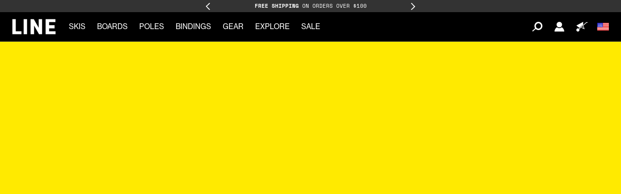

--- FILE ---
content_type: text/html;charset=utf-8
request_url: https://lineskis.com/en-us/traveling-circus/p/traveling-circus-15-1-the-wheel-of-death
body_size: 139554
content:
<!DOCTYPE html><html  lang="en-us" data-capo=""><head><meta charset="utf-8">
<meta name="viewport" content="width=device-width, initial-scale=1">
<title>LINE Traveling Circus 15.1 | The Wheel of Death</title>
<link rel="preconnect" crossorigin="anonymous" href="https://use.typekit.net">
<script src="https://cdn-widgetsrepository.yotpo.com/v1/loader/5OLvvoZPiQrM0iGIJ9e55UF2vmuVz5z1tjcBEcsb" async></script>
<script async src="https://js.klarna.com/web-sdk/v1/klarna.js" data-environment="production" data-client-id="klarna_live_client_L0tXN01aTHoySCFZJHJLU2RSdU5WcjhXREMkZyNRM1osM2RlYmVlNWItNTA2OC00MTg1LTgxZWItODJmMGVhYWM3N2JkLDEscVFid3c2bHhPeXozRnJzSENyRk11V0x3ZTh2MUZoUlpSM3V3a0NmWWl1MD0"></script>
<script src="/outdated.js" async></script>
<script type="text/javascript" src="https://app.termly.io/resource-blocker/fcd0aaf1-1fd9-4ff6-82e1-fe6627963ff2?autoBlock=on"></script>
<link rel="stylesheet" href="https://use.typekit.net/gzl0nen.css">
<link rel="stylesheet" href="https://use.typekit.net/gzl0nen.css">
<link rel="stylesheet" href="https://use.typekit.net/gzl0nen.css">
<link rel="stylesheet" href="https://use.typekit.net/amt4hkg.css">
<link rel="stylesheet" href="https://use.typekit.net/amt4hkg.css">
<link rel="stylesheet" href="https://use.typekit.net/amt4hkg.css">
<link rel="stylesheet" href="https://use.typekit.net/amt4hkg.css">
<style>.font-neue-haas-grotesk-text{font-family:"neue-haas-grotesk-text";}.font-recent-grotesk{font-family:"recent-grotesk";}.font-space-mono{font-family:"space-mono";}.font-mr-eaves-modern{font-family:"mr-eaves-modern";}.font-ibm-plex-sans{font-family:"ibm-plex-sans";}.font-ibm-plex-sans-condensed{font-family:"ibm-plex-sans-condensed";}.font-san-serif{font-family:"san-serif";}</style>
<style> </style>
<style>a,abbr,acronym,address,applet,article,aside,audio,b,big,blockquote,body,canvas,caption,center,cite,code,dd,del,details,dfn,div,dl,dt,em,embed,fieldset,figcaption,figure,footer,form,h1,h2,h3,h4,h5,h6,header,hgroup,html,i,iframe,img,ins,kbd,label,legend,li,main,mark,menu,nav,object,ol,output,p,pre,q,ruby,s,samp,section,small,span,strike,strong,sub,summary,sup,table,tbody,td,tfoot,th,thead,time,tr,tt,u,ul,var,video{border:0;font-size:100%;font:inherit;margin:0;padding:0;vertical-align:baseline}article,aside,details,figcaption,figure,footer,header,hgroup,main,menu,nav,section,summary{display:block}*,:after,:before{box-sizing:inherit}html{box-sizing:border-box;touch-action:manipulation;-webkit-text-size-adjust:100%;-ms-text-size-adjust:100%;-ms-overflow-style:scrollbar;-webkit-tap-highlight-color:rgba(0,0,0,0)}body{font-family:sans-serif;line-height:1;text-align:left}[tabindex="-1"]:focus:not(:focus-visible){outline:0!important}ol,ul{list-style:none}blockquote,q{quotes:none}blockquote:after,blockquote:before,q:after,q:before{content:"";content:none}table{border-collapse:collapse;border-spacing:0}caption{caption-side:bottom}th{text-align:inherit;text-align:-webkit-match-parent}hr{box-sizing:content-box;height:0;overflow:visible}code,kbd,pre,samp{font-family:monospace,monospace}pre{overflow:auto;-ms-overflow-style:scrollbar}a{background-color:transparent;-webkit-text-decoration-skip:objects}abbr[title]{border-bottom:0;cursor:help;text-decoration:underline;-webkit-text-decoration:underline dotted;text-decoration:underline dotted;-webkit-text-decoration-skip-ink:none;text-decoration-skip-ink:none}address{font-style:normal;line-height:inherit}b,strong{font-weight:bolder}small{font-size:80%}sub,sup{font-size:75%;line-height:0;position:relative}sub{bottom:-.25em}sup{top:-.5em}em{font-style:italic}img{border-style:none}svg:not(:root){overflow:hidden}button{border-radius:0}button:focus{outline:1px dotted;outline:5px auto -webkit-focus-ring-color}button,input,optgroup,select,textarea{font-family:inherit;font-size:inherit;line-height:inherit;margin:0}[type=button],[type=reset],[type=submit],button{-webkit-appearance:button}input[type=date],input[type=datetime-local],input[type=month],input[type=time]{-webkit-appearance:listbox}button,input{overflow:visible}button,select{text-transform:none}[role=button]{cursor:pointer}select{word-wrap:normal}[type=button]::-moz-focus-inner,[type=reset]::-moz-focus-inner,[type=submit]::-moz-focus-inner,button::-moz-focus-inner{border-style:none;padding:0}input[type=checkbox],input[type=radio]{box-sizing:border-box;padding:0}[tabindex="-1"]:focus{outline:0!important}fieldset{min-width:0}legend{color:inherit;display:block;max-width:100%;white-space:normal}progress{vertical-align:baseline}textarea{overflow:auto;resize:vertical}[type=checkbox],[type=radio]{box-sizing:border-box;padding:0}[type=number]::-webkit-inner-spin-button,[type=number]::-webkit-outer-spin-button{height:auto}[type=search]{-webkit-appearance:textfield;outline-offset:-2px}[type=search]::-webkit-search-cancel-button,[type=search]::-webkit-search-decoration{-webkit-appearance:none}::-webkit-file-upload-button{-webkit-appearance:button;font:inherit}output{display:inline-block}[hidden],template{display:none}</style>
<style>@charset "UTF-8";fieldset[disabled] .multiselect{pointer-events:none}.multiselect__spinner{background:#fff;display:block;height:38px;position:absolute;right:1px;top:1px;width:40px}.multiselect__spinner:after,.multiselect__spinner:before{border:2px solid transparent;border-radius:100%;border-top-color:#41b883;box-shadow:0 0 0 1px transparent;content:"";height:16px;left:50%;margin:-8px 0 0 -8px;position:absolute;top:50%;width:16px}.multiselect__spinner:before{animation:spinning 2.4s cubic-bezier(.41,.26,.2,.62);animation-iteration-count:infinite}.multiselect__spinner:after{animation:spinning 2.4s cubic-bezier(.51,.09,.21,.8);animation-iteration-count:infinite}.multiselect__loading-enter-active,.multiselect__loading-leave-active{opacity:1;transition:opacity .4s ease-in-out}.multiselect__loading-enter,.multiselect__loading-leave-active{opacity:0}.multiselect,.multiselect__input,.multiselect__single{font-family:inherit;font-size:16px;touch-action:manipulation}.multiselect{box-sizing:content-box;color:#35495e;display:block;min-height:40px;position:relative;text-align:left;width:100%}.multiselect *{box-sizing:border-box}.multiselect:focus{outline:none}.multiselect--disabled{background:#ededed;opacity:.6;pointer-events:none}.multiselect--active{z-index:50}.multiselect--active:not(.multiselect--above) .multiselect__current,.multiselect--active:not(.multiselect--above) .multiselect__input,.multiselect--active:not(.multiselect--above) .multiselect__tags{border-bottom-left-radius:0;border-bottom-right-radius:0}.multiselect--active .multiselect__select{transform:rotate(180deg)}.multiselect--above.multiselect--active .multiselect__current,.multiselect--above.multiselect--active .multiselect__input,.multiselect--above.multiselect--active .multiselect__tags{border-top-left-radius:0;border-top-right-radius:0}.multiselect__input,.multiselect__single{background:#fff;border:none;border-radius:5px;box-sizing:border-box;display:inline-block;line-height:20px;margin-bottom:8px;min-height:20px;padding:0 0 0 5px;position:relative;transition:border .1s ease;vertical-align:top;width:100%}.multiselect__input::-moz-placeholder{color:#35495e}.multiselect__input::placeholder{color:#35495e}.multiselect__tag~.multiselect__input,.multiselect__tag~.multiselect__single{width:auto}.multiselect__input:hover,.multiselect__single:hover{border-color:#cfcfcf}.multiselect__input:focus,.multiselect__single:focus{border-color:#a8a8a8;outline:none}.multiselect__single{margin-bottom:8px;padding-left:5px}.multiselect__tags-wrap{display:inline}.multiselect__tags{background:#fff;border:1px solid #e8e8e8;border-radius:5px;display:block;font-size:14px;min-height:40px;padding:8px 40px 0 8px}.multiselect__tag{background:#41b883;border-radius:5px;color:#fff;display:inline-block;line-height:1;margin-bottom:5px;margin-right:10px;max-width:100%;overflow:hidden;padding:4px 26px 4px 10px;position:relative;text-overflow:ellipsis;white-space:nowrap}.multiselect__tag-icon{border-radius:5px;bottom:0;cursor:pointer;font-style:normal;font-weight:700;line-height:22px;margin-left:7px;position:absolute;right:0;text-align:center;top:0;transition:all .2s ease;width:22px}.multiselect__tag-icon:after{color:#266d4d;content:"×";font-size:14px}.multiselect__tag-icon:focus:after,.multiselect__tag-icon:hover:after{color:#fff}.multiselect__current{border:1px solid #e8e8e8;border-radius:5px;min-height:40px;overflow:hidden;padding:8px 30px 0 12px;white-space:nowrap}.multiselect__current,.multiselect__select{box-sizing:border-box;cursor:pointer;display:block;line-height:16px;margin:0;text-decoration:none}.multiselect__select{height:38px;padding:4px 8px;position:absolute;right:1px;text-align:center;top:1px;transition:transform .2s ease;width:40px}.multiselect__select:before{border-color:#999 transparent transparent;border-style:solid;border-width:5px 5px 0;color:#999;margin-top:4px;position:relative;right:0;top:65%}.multiselect__placeholder{color:#adadad;display:inline-block;margin-bottom:10px;padding-top:2px}.multiselect--active .multiselect__placeholder{display:none}.multiselect__content-wrapper{background:#fff;border:1px solid #e8e8e8;border-bottom-left-radius:5px;border-bottom-right-radius:5px;border-top:none;display:block;max-height:240px;overflow:auto;position:absolute;width:100%;z-index:50;-webkit-overflow-scrolling:touch}.multiselect__content{display:inline-block;list-style:none;margin:0;min-width:100%;padding:0;vertical-align:top}.multiselect--above .multiselect__content-wrapper{border-bottom:none;border-bottom-left-radius:0;border-bottom-right-radius:0;border-top:1px solid #e8e8e8;border-top-left-radius:5px;border-top-right-radius:5px;bottom:100%}.multiselect__content::-webkit-scrollbar{display:none}.multiselect__element{display:block}.multiselect__option{cursor:pointer;display:block;line-height:16px;min-height:40px;padding:12px;position:relative;text-decoration:none;text-transform:none;vertical-align:middle;white-space:nowrap}.multiselect__option:after{font-size:13px;line-height:40px;padding-left:20px;padding-right:12px;position:absolute;right:0;top:0}.multiselect__option--highlight{background:#41b883;color:#fff;outline:none}.multiselect__option--highlight:after{background:#41b883;content:attr(data-select)}.multiselect__option--selected{background:#f3f3f3;color:#35495e;font-weight:700}.multiselect__option--selected:after{background:inherit;color:silver;content:attr(data-selected)}.multiselect__option--selected.multiselect__option--highlight{background:#ff6a6a;color:#fff}.multiselect__option--selected.multiselect__option--highlight:after{background:#ff6a6a;color:#fff;content:attr(data-deselect)}.multiselect--disabled .multiselect__current,.multiselect--disabled .multiselect__select{background:#ededed;color:#a6a6a6}.multiselect__option--disabled{background:#ededed!important;color:#a6a6a6!important;cursor:text;pointer-events:none}.multiselect__option--group{background:#ededed;color:#35495e}.multiselect__option--group.multiselect__option--highlight{background:#35495e;color:#fff}.multiselect__option--group.multiselect__option--highlight:after{background:#35495e}.multiselect__option--disabled.multiselect__option--highlight{background:#dedede}.multiselect__option--group-selected.multiselect__option--highlight{background:#ff6a6a;color:#fff}.multiselect__option--group-selected.multiselect__option--highlight:after{background:#ff6a6a;color:#fff;content:attr(data-deselect)}.multiselect-enter-active,.multiselect-leave-active{transition:all .15s ease}.multiselect-enter,.multiselect-leave-active{opacity:0}.multiselect__strong{display:inline-block;line-height:20px;margin-bottom:8px;vertical-align:top}[dir=rtl] .multiselect{text-align:right}[dir=rtl] .multiselect__select{left:1px;right:auto}[dir=rtl] .multiselect__tags{padding:8px 8px 0 40px}[dir=rtl] .multiselect__content{text-align:right}[dir=rtl] .multiselect__option:after{left:0;right:auto}[dir=rtl] .multiselect__clear{left:12px;right:auto}[dir=rtl] .multiselect__spinner{left:1px;right:auto}@keyframes spinning{0%{transform:rotate(0)}to{transform:rotate(2turn)}}.svg-icon{color:inherit;display:inline-block;fill:none;height:16px;stroke:currentColor;vertical-align:middle;width:16px}.svg-icon.play path[pid="1"]{fill:#fff}.svg-fill{fill:currentColor;stroke:none}.button-basic{color:#7a7a7a}.button-basic.button-hover,.button-basic:hover{color:#000}.button-basic:focus{outline:3px auto -webkit-focus-ring-color!important}.fflag{background-image:url(/_nuxt/flagSprite60.D4r5ENpi.png);background-repeat:no-repeat;background-size:100% 49494%;box-sizing:content-box;display:inline-block;overflow:hidden;position:relative;vertical-align:middle}.fflag-CH,.fflag-NP{box-shadow:none!important}.fflag-DZ{background-position:center .2287%}.fflag-AO{background-position:center .4524%}.fflag-BJ{background-position:center .6721%}.fflag-BW{background-position:center .8958%}.fflag-BF{background-position:center 1.1162%}.fflag-BI{background-position:center 1.3379%}.fflag-CM{background-position:center 1.5589%}.fflag-CV{background-position:center 1.7836%}.fflag-CF{background-position:center 2.0047%}.fflag-TD{background-position:center 2.2247%}.fflag-CD{background-position:left 2.4467%}.fflag-DJ{background-position:left 2.6674%}.fflag-EG{background-position:center 2.8931%}.fflag-GQ{background-position:center 3.1125%}.fflag-ER{background-position:left 3.3325%}.fflag-ET{background-position:center 3.5542%}.fflag-GA{background-position:center 3.7759%}.fflag-GM{background-position:center 4.0015%}.fflag-GH{background-position:center 4.2229%}.fflag-GN{background-position:center 4.441%}.fflag-GW{background-position:left 4.66663%}.fflag-CI{background-position:center 4.8844%}.fflag-KE{background-position:center 5.1061%}.fflag-LS{background-position:center 5.3278%}.fflag-LR{background-position:left 5.5495%}.fflag-LY{background-position:center 5.7712%}.fflag-MG{background-position:center 5.994%}.fflag-MW{background-position:center 6.2156%}.fflag-ML{background-position:center 6.4363%}.fflag-MR{background-position:center 6.658%}.fflag-MU{background-position:center 6.8805%}.fflag-YT{background-position:center 7.1038%}.fflag-MA{background-position:center 7.3231%}.fflag-MZ{background-position:left 7.5448%}.fflag-NA{background-position:left 7.7661%}.fflag-NE{background-position:center 7.98937%}.fflag-NG{background-position:center 8.2099%}.fflag-CG{background-position:center 8.4316%}.fflag-RE{background-position:center 8.6533%}.fflag-RW{background-position:right 8.875%}.fflag-SH{background-position:center 9.0967%}.fflag-ST{background-position:center 9.32237%}.fflag-SN{background-position:center 9.5426%}.fflag-SC{background-position:left 9.7628%}.fflag-SL{background-position:center 9.9845%}.fflag-SO{background-position:center 10.2052%}.fflag-ZA{background-position:left 10.4269%}.fflag-SS{background-position:left 10.6486%}.fflag-SD{background-position:center 10.8703%}.fflag-SR{background-position:center 11.0945%}.fflag-SZ{background-position:center 11.3135%}.fflag-TG{background-position:left 11.5354%}.fflag-TN{background-position:center 11.7593%}.fflag-UG{background-position:center 11.9799%}.fflag-TZ{background-position:center 12.2005%}.fflag-EH{background-position:center 12.4222%}.fflag-YE{background-position:center 12.644%}.fflag-ZM{background-position:center 12.8664%}.fflag-ZW{background-position:left 13.0873%}.fflag-AI{background-position:center 13.309%}.fflag-AG{background-position:center 13.5307%}.fflag-AR{background-position:center 13.7524%}.fflag-AW{background-position:left 13.9741%}.fflag-BS{background-position:left 14.1958%}.fflag-BB{background-position:center 14.4175%}.fflag-BQ{background-position:center 14.6415%}.fflag-BZ{background-position:center 14.8609%}.fflag-BM{background-position:center 15.0826%}.fflag-BO{background-position:center 15.306%}.fflag-VG{background-position:center 15.528%}.fflag-BR{background-position:center 15.7496%}.fflag-CA{background-position:center 15.9694%}.fflag-KY{background-position:center 16.1911%}.fflag-CL{background-position:left 16.4128%}.fflag-CO{background-position:left 16.6345%}.fflag-KM{background-position:center 16.8562%}.fflag-CR{background-position:center 17.0779%}.fflag-CU{background-position:left 17.2996%}.fflag-CW{background-position:center 17.5213%}.fflag-DM{background-position:center 17.743%}.fflag-DO{background-position:center 17.968%}.fflag-EC{background-position:center 18.1864%}.fflag-SV{background-position:center 18.4081%}.fflag-FK{background-position:center 18.6298%}.fflag-GF{background-position:center 18.8515%}.fflag-GL{background-position:left 19.0732%}.fflag-GD{background-position:center 19.2987%}.fflag-GP{background-position:center 19.518%}.fflag-GT{background-position:center 19.7383%}.fflag-GY{background-position:center 19.96%}.fflag-HT{background-position:center 20.1817%}.fflag-HN{background-position:center 20.4034%}.fflag-JM{background-position:center 20.6241%}.fflag-MQ{background-position:center 20.8468%}.fflag-MX{background-position:center 21.0685%}.fflag-MS{background-position:center 21.2902%}.fflag-NI{background-position:center 21.5119%}.fflag-PA{background-position:center 21.7336%}.fflag-PY{background-position:center 21.9553%}.fflag-PE{background-position:center 22.177%}.fflag-PR{background-position:left 22.4002%}.fflag-BL{background-position:center 22.6204%}.fflag-KN{background-position:center 22.8421%}.fflag-LC{background-position:center 23.0638%}.fflag-PM{background-position:center 23.2855%}.fflag-VC{background-position:center 23.5072%}.fflag-SX{background-position:left 23.732%}.fflag-TT{background-position:center 23.9506%}.fflag-TC{background-position:center 24.1723%}.fflag-US{background-position:center 24.394%}.fflag-VI{background-position:center 24.6157%}.fflag-UY{background-position:left 24.8374%}.fflag-VE{background-position:center 25.0591%}.fflag-AF{background-position:center 25.2808%}.fflag-AZ{background-position:center 25.5025%}.fflag-BD{background-position:center 25.7242%}.fflag-BT{background-position:center 25.9459%}.fflag-BN{background-position:center 26.1676%}.fflag-KH{background-position:center 26.3885%}.fflag-CN{background-position:left 26.611%}.fflag-GE{background-position:center 26.8327%}.fflag-HK{background-position:center 27.0544%}.fflag-IN{background-position:center 27.2761%}.fflag-ID{background-position:center 27.4978%}.fflag-JP{background-position:center 27.7195%}.fflag-KZ{background-position:center 27.9412%}.fflag-LA{background-position:center 28.1615%}.fflag-MO{background-position:center 28.3846%}.fflag-MY{background-position:center 28.6063%}.fflag-MV{background-position:center 28.829%}.fflag-MN{background-position:left 29.0497%}.fflag-MM{background-position:center 29.2714%}.fflag-NP{background-position:left 29.4931%}.fflag-KP{background-position:left 29.7148%}.fflag-MP{background-position:center 29.9365%}.fflag-PW{background-position:center 30.1582%}.fflag-PG{background-position:center 30.3799%}.fflag-PH{background-position:left 30.6016%}.fflag-SG{background-position:left 30.8233%}.fflag-KR{background-position:center 31.045%}.fflag-LK{background-position:right 31.2667%}.fflag-TW{background-position:left 31.4884%}.fflag-TJ{background-position:center 31.7101%}.fflag-TH{background-position:center 31.9318%}.fflag-TL{background-position:left 32.1535%}.fflag-TM{background-position:center 32.3752%}.fflag-VN{background-position:center 32.5969%}.fflag-AL{background-position:center 32.8186%}.fflag-AD{background-position:center 33.0403%}.fflag-AM{background-position:center 33.258%}.fflag-AT{background-position:center 33.4837%}.fflag-BY{background-position:left 33.7054%}.fflag-BE{background-position:center 33.9271%}.fflag-BA{background-position:center 34.1488%}.fflag-BG{background-position:center 34.3705%}.fflag-HR{background-position:center 34.5922%}.fflag-CY{background-position:center 34.8139%}.fflag-CZ{background-position:left 35.0356%}.fflag-DK{background-position:center 35.2555%}.fflag-EE{background-position:center 35.479%}.fflag-FO{background-position:center 35.7007%}.fflag-FI{background-position:center 35.9224%}.fflag-FR{background-position:center 36.1441%}.fflag-DE{background-position:center 36.3658%}.fflag-GI{background-position:center 36.5875%}.fflag-GR{background-position:left 36.8092%}.fflag-HU{background-position:center 37.0309%}.fflag-IS{background-position:center 37.2526%}.fflag-IE{background-position:center 37.4743%}.fflag-IM{background-position:center 37.696%}.fflag-IT{background-position:center 37.9177%}.fflag-JE{background-position:center 38.1394%}.fflag-XK{background-position:center 38.3611%}.fflag-LV{background-position:center 38.5828%}.fflag-LI{background-position:left 38.8045%}.fflag-LT{background-position:center 39.0262%}.fflag-LU{background-position:center 39.2479%}.fflag-MT{background-position:left 39.4696%}.fflag-MD{background-position:center 39.6913%}.fflag-MC{background-position:center 39.913%}.fflag-ME{background-position:center 40.1347%}.fflag-NL{background-position:center 40.3564%}.fflag-MK{background-position:center 40.5781%}.fflag-NO{background-position:center 40.7998%}.fflag-PL{background-position:center 41.0215%}.fflag-PT{background-position:center 41.2432%}.fflag-RO{background-position:center 41.4649%}.fflag-RU{background-position:center 41.6866%}.fflag-SM{background-position:center 41.9083%}.fflag-RS{background-position:center 42.13%}.fflag-SK{background-position:center 42.3517%}.fflag-SI{background-position:center 42.5734%}.fflag-ES{background-position:left 42.7951%}.fflag-SE{background-position:center 43.0168%}.fflag-CH{background-position:center 43.2385%}.fflag-TR{background-position:center 43.4602%}.fflag-UA{background-position:center 43.6819%}.fflag-GB{background-position:center 43.9036%}.fflag-VA{background-position:right 44.1253%}.fflag-BH{background-position:center 44.347%}.fflag-IR{background-position:center 44.5687%}.fflag-IQ{background-position:center 44.7904%}.fflag-IL{background-position:center 45.0121%}.fflag-KW{background-position:left 45.2338%}.fflag-JO{background-position:left 45.4555%}.fflag-KG{background-position:center 45.6772%}.fflag-LB{background-position:center 45.897%}.fflag-OM{background-position:left 46.1206%}.fflag-PK{background-position:center 46.3423%}.fflag-PS{background-position:center 46.561%}.fflag-QA{background-position:center 46.7857%}.fflag-SA{background-position:center 47.0074%}.fflag-SY{background-position:center 47.2291%}.fflag-AE{background-position:center 47.4508%}.fflag-UZ{background-position:left 47.6725%}.fflag-AS{background-position:right 47.8942%}.fflag-AU{background-position:center 48.1159%}.fflag-CX{background-position:center 48.3376%}.fflag-CC{background-position:center 48.5593%}.fflag-CK{background-position:center 48.781%}.fflag-FJ{background-position:center 49.0027%}.fflag-PF{background-position:center 49.2244%}.fflag-GU{background-position:center 49.4445%}.fflag-KI{background-position:center 49.6678%}.fflag-MH{background-position:left 49.8895%}.fflag-FM{background-position:center 50.1112%}.fflag-NC{background-position:center 50.3329%}.fflag-NZ{background-position:center 50.5546%}.fflag-NR{background-position:left 50.7763%}.fflag-NU{background-position:center 50.998%}.fflag-NF{background-position:center 51.2197%}.fflag-WS{background-position:left 51.4414%}.fflag-SB{background-position:left 51.6631%}.fflag-TK{background-position:center 51.8848%}.fflag-TO{background-position:left 52.1065%}.fflag-TV{background-position:center 52.3282%}.fflag-VU{background-position:left 52.5499%}.fflag-WF{background-position:center 52.7716%}.fflag.ff-sm{height:10px;width:15px}.fflag.ff-md{height:16px;width:24px}.fflag.ff-md-lg{height:24px;width:36px}.fflag.ff-lg{height:32px;width:48px}.fflag.ff-xl{height:40px;width:60px}.account-container{align-items:flex-start;display:flex;flex-wrap:wrap}.account-container.container{margin-bottom:4.375rem}.account-container h1{color:#000;font-family:neue-haas-grotesk-text,sans-serif;font-size:1.125rem;font-weight:400;margin:0 0 .3125rem;text-transform:uppercase}@media (min-width:48rem){.account-container h1{font-size:1.125rem}}.account-container .breadcrumbs{width:100%}.account-container .top-content{background-color:#fff;border-bottom:1px solid #999;border-top:1px solid #999;order:2;width:100%}@media (min-width:64rem){.account-container .top-content{background-color:transparent;border:none;order:0;overflow:auto;position:sticky;top:3.75rem;width:22%}}.account-container .primary-content{width:100%}@media (min-width:64rem){.account-container .primary-content{padding-left:1.5625rem;width:77%}}body .buorg{color:inherit;font-family:inherit;font-size:.9375rem;margin:0 0 .625rem}body .buorg:last-child{margin:0}body .buorg{background-color:#333;border:0;color:#fff}body div.buorg-pad{padding:1.5625rem}body .buorg-icon,body .buorg-mainmsg,body .buorg-moremsg{vertical-align:middle}body #buorgig,body #buorgpermanent,body #buorgul{align-items:center;border:none;box-shadow:none;cursor:pointer;display:inline-flex;flex-wrap:wrap;font-family:space-mono,sans-serif;justify-content:center;line-height:1em;position:relative;transition:color .2s linear,background-color .2s linear,border .2s linear}body #buorgig:focus,body #buorgig:hover,body #buorgpermanent:focus,body #buorgpermanent:hover,body #buorgul:focus,body #buorgul:hover{text-decoration:none}body #buorgig,body #buorgpermanent,body #buorgul{background-color:#000;border:1px solid #000;color:#fff;font-size:1.0625rem;font-weight:400;height:2.5rem;padding:0 2.5rem}body #buorgig:after,body #buorgpermanent:after,body #buorgul:after{background-image:url("data:image/svg+xml;charset=utf-8,%3Csvg xmlns='http://www.w3.org/2000/svg' data-name='Layer 2' style='fill:%23fff' viewBox='0 0 258.59 175.86'%3E%3Cpath d='m173.04 0-21.5 20.92 50.6 52.01H0v30h202.14l-50.6 52.01 21.5 20.92 85.55-87.93z'/%3E%3C/svg%3E");background-repeat:no-repeat;background-size:contain;content:"";display:block;height:.8125rem;margin-left:.625rem;position:absolute;right:.625rem;top:50%;transform:translateY(-50%);transition:right .2s linear,background-color .2s linear;width:1.0625rem}body #buorgig.button-hover:after,body #buorgig:focus:after,body #buorgig:hover:after,body #buorgpermanent.button-hover:after,body #buorgpermanent:focus:after,body #buorgpermanent:hover:after,body #buorgul.button-hover:after,body #buorgul:focus:after,body #buorgul:hover:after{right:.125rem}body #buorgig:disabled,body #buorgpermanent:disabled,body #buorgul:disabled{background-color:#999;border:0;color:#666;pointer-events:none}body #buorgig:disabled:after,body #buorgpermanent:disabled:after,body #buorgul:disabled:after{background-image:url("data:image/svg+xml;charset=utf-8,%3Csvg xmlns='http://www.w3.org/2000/svg' data-name='Layer 2' style='fill:%23fff' viewBox='0 0 258.59 175.86'%3E%3Cpath d='m173.04 0-21.5 20.92 50.6 52.01H0v30h202.14l-50.6 52.01 21.5 20.92 85.55-87.93z'/%3E%3C/svg%3E")}body #buorgig,body #buorgpermanent,body #buorgul{border:1px solid #fff;border-radius:0;display:inline-block;height:auto;margin-top:.9375rem;padding:.9375rem 2.5rem;text-align:center;text-transform:uppercase;vertical-align:middle}@media (min-width:90rem){body #buorgig,body #buorgpermanent,body #buorgul{margin:0}}body #buorgig:after,body #buorgpermanent:after,body #buorgul:after{display:none}body #buorgpermanent,body #buorgul{background-color:#fff;color:#000}body #buorgpermanent:hover,body #buorgul:hover{background:transparent;color:#fff}body #buorgig{background-color:transparent;color:#fff}body .buorg-buttons{display:block}@media (min-width:90rem){body .buorg-buttons{display:inline-block;margin-left:.9375rem}}.button-basic{align-items:center;border:none;box-shadow:none;cursor:pointer;display:inline-flex;flex-wrap:wrap;font-family:space-mono,sans-serif;justify-content:center;line-height:1em;position:relative;text-transform:uppercase;transition:color .2s linear,background-color .2s linear,border .2s linear}.button-basic:focus,.button-basic:hover{text-decoration:none}.button-basic{background:none;border:0;color:#666;font:inherit;padding:0;text-decoration:underline}.button-basic.button-hover,.button-basic:focus,.button-basic:hover{color:#000}.button-basic:focus{outline:none}@media (min-width:64rem){.button-basic:focus{outline:3px auto -webkit-focus-ring-color!important}}.button-primary{align-items:center;border:none;box-shadow:none;cursor:pointer;display:inline-flex;flex-wrap:wrap;font-family:space-mono,sans-serif;justify-content:center;line-height:1em;position:relative;text-transform:uppercase;transition:color .2s linear,background-color .2s linear,border .2s linear}.button-primary:focus,.button-primary:hover{text-decoration:none}.button-primary{background-color:#000;border:1px solid #000;color:#fff;font-size:1.0625rem;font-weight:400;height:2.5rem;padding:0 2.5rem}.button-primary:after{background-image:url("data:image/svg+xml;charset=utf-8,%3Csvg xmlns='http://www.w3.org/2000/svg' data-name='Layer 2' style='fill:%23fff' viewBox='0 0 258.59 175.86'%3E%3Cpath d='m173.04 0-21.5 20.92 50.6 52.01H0v30h202.14l-50.6 52.01 21.5 20.92 85.55-87.93z'/%3E%3C/svg%3E");background-repeat:no-repeat;background-size:contain;content:"";display:block;height:.8125rem;margin-left:.625rem;position:absolute;right:.625rem;top:50%;transform:translateY(-50%);transition:right .2s linear,background-color .2s linear;width:1.0625rem}.button-primary.button-hover:after,.button-primary:focus:after,.button-primary:hover:after{right:.125rem}.button-primary:disabled{background-color:#999;border:0;color:#666;pointer-events:none}.button-primary:disabled:after{background-image:url("data:image/svg+xml;charset=utf-8,%3Csvg xmlns='http://www.w3.org/2000/svg' data-name='Layer 2' style='fill:%23fff' viewBox='0 0 258.59 175.86'%3E%3Cpath d='m173.04 0-21.5 20.92 50.6 52.01H0v30h202.14l-50.6 52.01 21.5 20.92 85.55-87.93z'/%3E%3C/svg%3E")}.button-primary-hollow{align-items:center;border:none;box-shadow:none;cursor:pointer;display:inline-flex;flex-wrap:wrap;font-family:space-mono,sans-serif;justify-content:center;line-height:1em;position:relative;text-transform:uppercase;transition:color .2s linear,background-color .2s linear,border .2s linear}.button-primary-hollow:focus,.button-primary-hollow:hover{text-decoration:none}.button-primary-hollow{background-color:#000;border:1px solid #000;color:#fff;font-size:1.0625rem;font-weight:400;height:2.5rem;padding:0 2.5rem}.button-primary-hollow:after{background-repeat:no-repeat;background-size:contain;content:"";display:block;height:.8125rem;margin-left:.625rem;position:absolute;right:.625rem;top:50%;transform:translateY(-50%);transition:right .2s linear,background-color .2s linear;width:1.0625rem}.button-primary-hollow:disabled{background-color:#999;border:0;color:#666;pointer-events:none}.button-primary-hollow:disabled:after{background-image:url("data:image/svg+xml;charset=utf-8,%3Csvg xmlns='http://www.w3.org/2000/svg' data-name='Layer 2' style='fill:%23fff' viewBox='0 0 258.59 175.86'%3E%3Cpath d='m173.04 0-21.5 20.92 50.6 52.01H0v30h202.14l-50.6 52.01 21.5 20.92 85.55-87.93z'/%3E%3C/svg%3E")}.button-primary-hollow{background-color:transparent;border-color:#fff}.button-primary-hollow:after{background-image:url("data:image/svg+xml;charset=utf-8,%3Csvg xmlns='http://www.w3.org/2000/svg' data-name='Layer 2' style='fill:%23fff' viewBox='0 0 258.59 175.86'%3E%3Cpath d='m173.04 0-21.5 20.92 50.6 52.01H0v30h202.14l-50.6 52.01 21.5 20.92 85.55-87.93z'/%3E%3C/svg%3E")}.button-primary-hollow.button-hover,.button-primary-hollow:focus,.button-primary-hollow:hover{background-color:hsla(0,0%,100%,.3)}.button-primary-hollow.button-hover:after,.button-primary-hollow:focus:after,.button-primary-hollow:hover:after{right:.125rem}.button-secondary{align-items:center;border:none;box-shadow:none;cursor:pointer;display:inline-flex;flex-wrap:wrap;font-family:space-mono,sans-serif;justify-content:center;line-height:1em;position:relative;text-transform:uppercase;transition:color .2s linear,background-color .2s linear,border .2s linear}.button-secondary:focus,.button-secondary:hover{text-decoration:none}.button-secondary{background-color:#fff;border:1px solid #000;color:#000;font-size:1.0625rem;font-weight:400;height:2.5rem;padding:0 2.5rem}.button-secondary:after{background-image:url("data:image/svg+xml;charset=utf-8,%3Csvg xmlns='http://www.w3.org/2000/svg' data-name='Layer 2' viewBox='0 0 258.59 175.86'%3E%3Cpath d='m173.04 0-21.5 20.92 50.6 52.01H0v30h202.14l-50.6 52.01 21.5 20.92 85.55-87.93z'/%3E%3C/svg%3E");background-repeat:no-repeat;background-size:contain;content:"";display:block;height:.8125rem;margin-left:.625rem;position:absolute;right:.625rem;top:50%;transform:translateY(-50%);transition:right .2s linear;width:1.0625rem}.button-secondary.button-hover:after,.button-secondary:focus:after,.button-secondary:hover:after{right:.125rem}.button-tertiary{align-items:center;border:none;box-shadow:none;cursor:pointer;display:inline-flex;flex-wrap:wrap;font-family:space-mono,sans-serif;justify-content:center;line-height:1em;position:relative;text-transform:uppercase;transition:color .2s linear,background-color .2s linear,border .2s linear}.button-tertiary:focus,.button-tertiary:hover{text-decoration:none}.button-tertiary{background-image:url("data:image/svg+xml;charset=utf-8,%3Csvg xmlns='http://www.w3.org/2000/svg' data-name='Layer 2' viewBox='0 0 258.59 175.86'%3E%3Cpath d='m173.04 0-21.5 20.92 50.6 52.01H0v30h202.14l-50.6 52.01 21.5 20.92 85.55-87.93z'/%3E%3C/svg%3E");background-position:50%;background-repeat:no-repeat;background-size:1.0625rem .8125rem;border:1px solid #000;content:"";height:2.5rem;text-indent:-9999px;transition:background-position .2s linear;width:2.5rem}.button-tertiary.button-hover,.button-tertiary:focus,.button-tertiary:hover{background-position:93%;outline:none!important}.button-tertiary-hollow{align-items:center;border:none;box-shadow:none;cursor:pointer;display:inline-flex;flex-wrap:wrap;font-family:space-mono,sans-serif;justify-content:center;line-height:1em;position:relative;text-transform:uppercase;transition:color .2s linear,background-color .2s linear,border .2s linear}.button-tertiary-hollow:focus,.button-tertiary-hollow:hover{text-decoration:none}.button-tertiary-hollow{background-image:url("data:image/svg+xml;charset=utf-8,%3Csvg xmlns='http://www.w3.org/2000/svg' data-name='Layer 2' viewBox='0 0 258.59 175.86'%3E%3Cpath d='m173.04 0-21.5 20.92 50.6 52.01H0v30h202.14l-50.6 52.01 21.5 20.92 85.55-87.93z'/%3E%3C/svg%3E");background-position:50%;background-repeat:no-repeat;background-size:1.0625rem .8125rem;border:1px solid #000;content:"";height:2.5rem;text-indent:-9999px;transition:background-position .2s linear;width:2.5rem}.button-tertiary-hollow.button-hover,.button-tertiary-hollow:focus,.button-tertiary-hollow:hover{background-position:93%;outline:none!important}.button-tertiary-hollow{background-color:transparent;background-image:url("data:image/svg+xml;charset=utf-8,%3Csvg xmlns='http://www.w3.org/2000/svg' data-name='Layer 2' style='fill:%23fff' viewBox='0 0 258.59 175.86'%3E%3Cpath d='m173.04 0-21.5 20.92 50.6 52.01H0v30h202.14l-50.6 52.01 21.5 20.92 85.55-87.93z'/%3E%3C/svg%3E");border-color:#fff;transition:background-position .2s linear,background-color .2s linear}.button-tertiary-hollow.button-hover,.button-tertiary-hollow:focus,.button-tertiary-hollow:hover{background-color:hsla(0,0%,100%,.3)}.button-link{align-items:center;border:none;box-shadow:none;cursor:pointer;display:inline-flex;flex-wrap:wrap;font-family:space-mono,sans-serif;justify-content:center;line-height:1em;position:relative;text-transform:uppercase;transition:color .2s linear,background-color .2s linear,border .2s linear}.button-link:focus,.button-link:hover{text-decoration:none}.button-link{background:none;border:0;color:#3172ae;font:inherit;padding:0;text-transform:none}.button-link.button-hover,.button-link:focus,.button-link:hover{text-decoration:underline}.button-link-white{align-items:center;border:none;box-shadow:none;cursor:pointer;display:inline-flex;flex-wrap:wrap;font-family:space-mono,sans-serif;justify-content:center;line-height:1em;position:relative;text-transform:uppercase;transition:color .2s linear,background-color .2s linear,border .2s linear}.button-link-white:focus,.button-link-white:hover{text-decoration:none}.button-link-white{background:none;border:0;color:#3172ae;font:inherit;padding:0;text-transform:none}.button-link-white.button-hover,.button-link-white:focus,.button-link-white:hover{text-decoration:underline}.button-link-white{color:#fff}.button-link-delete{align-items:center;border:none;box-shadow:none;cursor:pointer;display:inline-flex;flex-wrap:wrap;font-family:space-mono,sans-serif;justify-content:center;line-height:1em;position:relative;text-transform:uppercase;transition:color .2s linear,background-color .2s linear,border .2s linear}.button-link-delete:focus,.button-link-delete:hover{text-decoration:none}.button-link-delete{background:none;border:0;color:#3172ae;font:inherit;padding:0;text-transform:none}.button-link-delete.button-hover,.button-link-delete:focus,.button-link-delete:hover{text-decoration:underline}.button-link-delete{color:#bd535d}.button-delete{align-items:center;border:none;box-shadow:none;cursor:pointer;display:inline-flex;flex-wrap:wrap;font-family:space-mono,sans-serif;justify-content:center;line-height:1em;position:relative;text-transform:uppercase;transition:color .2s linear,background-color .2s linear,border .2s linear}.button-delete:focus,.button-delete:hover{text-decoration:none}.button-delete{background-color:#bd535d;border:1px solid #bd535d;color:#fff;font-size:.9375rem;height:2.5rem;padding:0 4.375rem}.button-delete:after{background-image:url("data:image/svg+xml;charset=utf-8,%3Csvg xmlns='http://www.w3.org/2000/svg' viewBox='0 0 11.56 20'%3E%3Cpath fill='%23fff' d='M10 8.44 1.56 0 0 1.56 8.44 10 0 18.44 1.56 20 10 11.56 11.56 10z'/%3E%3C/svg%3E");background-repeat:no-repeat;background-size:contain;content:"";display:block;height:.8125rem;margin-left:.625rem;position:absolute;right:.625rem;top:50%;transform:translateY(-50%);transition:background-image .2s linear;width:.8125rem}.button-delete.button-hover,.button-delete:focus,.button-delete:hover{background-color:#fff;color:#bd535d}.button-delete.button-hover:after,.button-delete:focus:after,.button-delete:hover:after{background-image:url("data:image/svg+xml;charset=utf-8,%3Csvg xmlns='http://www.w3.org/2000/svg' viewBox='0 0 11.56 20'%3E%3Cpath fill='%23bd535d' d='M10 8.44 1.56 0 0 1.56 8.44 10 0 18.44 1.56 20 10 11.56 11.56 10z'/%3E%3C/svg%3E")}.checkout-button{align-items:center;border:none;box-shadow:none;cursor:pointer;display:inline-flex;flex-wrap:wrap;font-family:space-mono,sans-serif;justify-content:center;line-height:1em;position:relative;text-transform:uppercase;transition:color .2s linear,background-color .2s linear,border .2s linear}.checkout-button:focus,.checkout-button:hover{text-decoration:none}.checkout-button{background-color:#fff;border:1px solid #000;color:#000;font-size:1.0625rem;font-weight:400;height:2.5rem;padding:0 2.5rem}.checkout-button:after{background-image:url("data:image/svg+xml;charset=utf-8,%3Csvg xmlns='http://www.w3.org/2000/svg' data-name='Layer 2' viewBox='0 0 258.59 175.86'%3E%3Cpath d='m173.04 0-21.5 20.92 50.6 52.01H0v30h202.14l-50.6 52.01 21.5 20.92 85.55-87.93z'/%3E%3C/svg%3E");background-repeat:no-repeat;background-size:contain;content:"";display:block;height:.8125rem;margin-left:.625rem;position:absolute;right:.625rem;top:50%;transform:translateY(-50%);transition:right .2s linear;width:1.0625rem}.checkout-button.button-hover:after,.checkout-button:focus:after,.checkout-button:hover:after{right:.125rem}.checkout-button{width:100%}.account-form-submit-button{align-items:center;border:none;box-shadow:none;cursor:pointer;display:inline-flex;flex-wrap:wrap;font-family:space-mono,sans-serif;justify-content:center;line-height:1em;position:relative;text-transform:uppercase;transition:color .2s linear,background-color .2s linear,border .2s linear}.account-form-submit-button:focus,.account-form-submit-button:hover{text-decoration:none}.account-form-submit-button{background-color:#fff;border:1px solid #000;color:#000;font-size:1.0625rem;font-weight:400;height:2.5rem;padding:0 2.5rem}.account-form-submit-button:after{background-image:url("data:image/svg+xml;charset=utf-8,%3Csvg xmlns='http://www.w3.org/2000/svg' data-name='Layer 2' viewBox='0 0 258.59 175.86'%3E%3Cpath d='m173.04 0-21.5 20.92 50.6 52.01H0v30h202.14l-50.6 52.01 21.5 20.92 85.55-87.93z'/%3E%3C/svg%3E");background-repeat:no-repeat;background-size:contain;content:"";display:block;height:.8125rem;margin-left:.625rem;position:absolute;right:.625rem;top:50%;transform:translateY(-50%);transition:right .2s linear;width:1.0625rem}.account-form-submit-button.button-hover:after,.account-form-submit-button:focus:after,.account-form-submit-button:hover:after{right:.125rem}.search-suggestion-button{align-items:center;border:none;box-shadow:none;cursor:pointer;display:inline-flex;flex-wrap:wrap;font-family:space-mono,sans-serif;justify-content:center;line-height:1em;position:relative;text-transform:uppercase;transition:color .2s linear,background-color .2s linear,border .2s linear}.search-suggestion-button:focus,.search-suggestion-button:hover{text-decoration:none}.search-suggestion-button{background:none;border:0;color:#666;font:inherit;padding:0;text-decoration:underline}.search-suggestion-button.button-hover,.search-suggestion-button:focus,.search-suggestion-button:hover{color:#000}.search-suggestion-button:focus{outline:none}@media (min-width:64rem){.search-suggestion-button:focus{outline:3px auto -webkit-focus-ring-color!important}}.pro-create-account-button{align-items:center;border:none;box-shadow:none;cursor:pointer;display:inline-flex;flex-wrap:wrap;font-family:space-mono,sans-serif;justify-content:center;line-height:1em;position:relative;text-transform:uppercase;transition:color .2s linear,background-color .2s linear,border .2s linear}.pro-create-account-button:focus,.pro-create-account-button:hover{text-decoration:none}.pro-create-account-button{background-color:#000;border:1px solid #000;color:#fff;font-size:1.0625rem;font-weight:400;height:2.5rem;padding:0 2.5rem}.pro-create-account-button:after{background-image:url("data:image/svg+xml;charset=utf-8,%3Csvg xmlns='http://www.w3.org/2000/svg' data-name='Layer 2' style='fill:%23fff' viewBox='0 0 258.59 175.86'%3E%3Cpath d='m173.04 0-21.5 20.92 50.6 52.01H0v30h202.14l-50.6 52.01 21.5 20.92 85.55-87.93z'/%3E%3C/svg%3E");background-repeat:no-repeat;background-size:contain;content:"";display:block;height:.8125rem;margin-left:.625rem;position:absolute;right:.625rem;top:50%;transform:translateY(-50%);transition:right .2s linear,background-color .2s linear;width:1.0625rem}.pro-create-account-button.button-hover:after,.pro-create-account-button:focus:after,.pro-create-account-button:hover:after{right:.125rem}.pro-create-account-button:disabled{background-color:#999;border:0;color:#666;pointer-events:none}.pro-create-account-button:disabled:after{background-image:url("data:image/svg+xml;charset=utf-8,%3Csvg xmlns='http://www.w3.org/2000/svg' data-name='Layer 2' style='fill:%23fff' viewBox='0 0 258.59 175.86'%3E%3Cpath d='m173.04 0-21.5 20.92 50.6 52.01H0v30h202.14l-50.6 52.01 21.5 20.92 85.55-87.93z'/%3E%3C/svg%3E")}.mini-a{color:#3172ae;text-decoration:none;transition:color .2s linear;-webkit-tap-highlight-color:transparent}.mini-a:focus,.mini-a:hover{cursor:pointer;text-decoration:underline}.mini-a{color:#000;font-size:.75rem}.mini-a:focus,.mini-a:hover{color:#999}.filter-button-mobile{align-items:center;box-shadow:none;cursor:pointer;display:inline-flex;flex-wrap:wrap;font-family:space-mono,sans-serif;line-height:1em;position:relative;text-transform:uppercase;transition:color .2s linear,background-color .2s linear,border .2s linear}.filter-button-mobile:focus,.filter-button-mobile:hover{text-decoration:none}.filter-button-mobile{background:#fff;border:none;font-weight:800;justify-content:center;padding:.9375rem;width:calc(50% - 5px)}@media (min-width:64rem){.filter-button-mobile{display:none}}.container-filters svg{padding-right:.3125rem;width:.9375rem}.container-filters .background{background:#000;height:100vh;left:0;opacity:.5;position:fixed;top:0;width:100vw;z-index:2}@media (min-width:64rem){.container-filters .background{display:none}}.container-filters .filters{align-content:flex-start;align-items:flex-start;background:#fff;display:flex;flex-wrap:wrap;height:100%;left:0;overflow:auto;position:fixed;top:0;width:74%;z-index:5}@media (min-width:64rem){.container-filters .filters{background:none;display:block!important;position:static;width:100%}}.container-filters .filter{display:flex;flex-wrap:wrap;width:100%}.container-filters .filter .plus{left:0;position:absolute;top:29%;transform:rotate(45deg);width:1.0625rem}.container-filters .filters-title{align-items:center;border:none;box-shadow:none;cursor:pointer;display:inline-flex;flex-wrap:wrap;font-family:space-mono,sans-serif;justify-content:center;line-height:1em;text-transform:uppercase;transition:color .2s linear,background-color .2s linear,border .2s linear}.container-filters .filters-title:focus,.container-filters .filters-title:hover{text-decoration:none}.container-filters .filters-title{background-color:#fff;margin:0;padding:1.25rem;position:relative;width:100%}@media (min-width:64rem){.container-filters .filters-title{display:none}}.container-filters .filters-title h2{align-items:center;display:flex;font-size:1rem;justify-content:flex-start;margin:0;text-align:left;width:100%}.container-filters .filters-title span{margin:0 auto;text-align:center}.container-filters .clear-filters{align-items:center;box-shadow:none;cursor:pointer;display:inline-flex;flex-wrap:wrap;font-family:space-mono,sans-serif;line-height:1em;position:relative;transition:color .2s linear,background-color .2s linear,border .2s linear}.container-filters .clear-filters:focus,.container-filters .clear-filters:hover{text-decoration:none}.container-filters .clear-filters{background:none;border:none;display:flex;justify-content:center;padding:.9375rem;text-align:center;text-transform:uppercase;width:100%}@media (min-width:64rem){.container-filters .clear-filters{display:inline-block;justify-content:flex-start;padding:0;width:auto}}.container-filters .filter-trigger-text{align-items:flex-start;display:flex;font-size:.9375rem;justify-content:flex-start;text-align:left}.container-filters .filter-trigger-text .name{flex:0 1 auto;margin-right:.3125rem}.container-filters .filter-trigger-text .filter-number{flex:1 0 auto}@media (min-width:64rem){.container-filters .filter-trigger-text .filter-number{display:none}}.container-filters .collapsible-container{background-color:#e6e6e6;border-bottom:.0625rem solid #999;font-size:1rem;width:100%}@media (min-width:64rem){.container-filters .collapsible-container{background-color:transparent;border:none;font-size:.9375rem;margin:0}}.container-filters .collapsible-content{font-size:.9375rem;padding:0 2.5rem .9375rem}@media (min-width:64rem){.container-filters .collapsible-content{margin-left:1.5625rem;padding:0}}.container-filters .trigger{align-items:center;box-shadow:none;cursor:pointer;display:inline-flex;flex-wrap:wrap;font-family:space-mono,sans-serif;justify-content:center;line-height:1em;position:relative;transition:color .2s linear,background-color .2s linear,border .2s linear}.container-filters .trigger:focus,.container-filters .trigger:hover{text-decoration:none}.container-filters .trigger{background:none;border:none;font-weight:800;justify-content:space-between;padding:1.5625rem;text-transform:uppercase;width:100%}@media (min-width:64rem){.container-filters .trigger{justify-content:flex-start;padding:.625rem .3125rem}}.container-filters .trigger svg{order:1}@media (min-width:64rem){.container-filters .trigger svg{order:0}.container-filters .collapsible-trigger{display:inline-block;margin-bottom:.625rem}}.container-filters .radio-check-wrapper{font-size:.9375rem;margin:0;padding:.3125rem 0;width:100%}@media (min-width:64rem){.container-filters .radio-check-wrapper{margin:0 0 .9375rem;padding:0}}.container-filters .radio-check-wrapper label:before{border-color:#666}.container-filters .radio-check-wrapper label:after{background-color:#000}.container-filters .radio-check-wrapper input[type=checkbox]+label:before{transform:scale(.75) translateY(3px)}.container-filters .radio-check-wrapper input[type=checkbox]+label:after{transform:scale(.75) translateY(7px)}.container-filters .nuxt-link{color:#000;display:block;margin:0 0 .625rem;width:100%}@media (min-width:48rem){.container-filters .nuxt-link{margin:0 0 .625rem}}.container-filters .router-link-active{font-weight:800}.container-filters .close{height:1.0625rem;padding:0;vertical-align:middle;vertical-align:top;width:1.0625rem}.container-filters .fade-enter-active,.container-filters .fade-leave-active{transition:opacity .2s ease}.container-filters .fade-enter,.container-filters .fade-leave-to{opacity:0}.container-filters .slide-enter-active,.container-filters .slide-leave-active{transition:.3s}@media (min-width:64rem){.container-filters .slide-enter-active,.container-filters .slide-leave-active{transition:none}}.container-filters .slide-enter{transform:translateX(-100%)}.container-filters .slide-leave-to{transform:translate(-100%)}.container-filters .filter-container{width:100%}.container-filters .no-container{padding:.3125rem 1.5625rem}@media (min-width:64rem){.container-filters .no-container{padding:0}}.applied-filters{border-bottom:1px solid #999;font-size:.9375rem;width:100%}@media (min-width:64rem){.applied-filters{display:block;margin-bottom:1.5625rem;padding-bottom:1.5625rem}}.applied-filters .trigger{font-size:.9375rem}@media (min-width:64rem){.applied-filters .trigger{display:none}}.applied-filters .collapsible-content{margin-left:0}@media (min-width:64rem){.applied-filters .collapsible-trigger{display:none}}.applied-filters .radio-check-wrapper{margin:0 0 .625rem;width:100%}.applied-filters .radio-check-wrapper label:after,.applied-filters .radio-check-wrapper label:before{display:none}.sort-container{align-items:center;display:flex;flex-wrap:wrap;justify-content:space-between;margin-bottom:2.5rem}@media (min-width:64rem){.sort-container{margin-bottom:.9375rem}}.sort-container .sort-by{background-color:#fff;position:relative}.sort-container .sort-by .text{font-weight:800}.sort-container .sort-by svg{fill:#000;height:.75rem;left:calc(100% - 25px);position:absolute;width:.75rem}.sort-container .sort-by .trigger{align-items:center;box-shadow:none;cursor:pointer;display:inline-flex;flex-wrap:wrap;font-family:space-mono,sans-serif;justify-content:center;line-height:1em;position:relative;text-transform:uppercase;transition:color .2s linear,background-color .2s linear,border .2s linear}.sort-container .sort-by .trigger:focus,.sort-container .sort-by .trigger:hover{text-decoration:none}.sort-container .sort-by .trigger{background:none;border:none;padding:.9375rem;text-transform:capitalize;width:100%}.link-mobile-color{color:#000}.filter-content{display:flex;flex-wrap:wrap}.num-btn{border-style:solid}.selected-btn{background-color:#000;color:#fff;cursor:pointer}form{align-content:flex-start;display:flex;flex-wrap:wrap;font-family:sans-serif;font-weight:400;justify-content:space-between}form h1,form h2,form h3,form h4,form h5,form h6,label{width:100%}label{display:block;font-weight:400;margin:0 0 .3125rem}.multiselect,.multiselect__input,.multiselect__single,.multiselect__tags,select{border-radius:0;font-family:sans-serif;font-size:.9375rem;font-weight:400;line-height:1em}.multiselect{min-height:2.1875rem}.multiselect__placeholder,.multiselect__single{padding-top:.6875rem}.multiselect__tags{border-color:#999;box-sizing:border-box;min-height:2.1875rem;padding-right:2.1875rem;padding-top:0}.multiselect__tags input[type=text]{box-shadow:none;height:1.875rem;margin:0;padding:0}.multiselect__current{min-height:2.1875rem}.multiselect__select{height:2.1875rem;line-height:1.4em}.multiselect__select:before{background-image:url("data:image/svg+xml;charset=utf-8,%3Csvg xmlns='http://www.w3.org/2000/svg' viewBox='0 0 11.56 20'%3E%3Cpath d='M10 8.44 1.56 0 0 1.56 8.44 10 0 18.44 1.56 20 10 11.56 11.56 10z'/%3E%3C/svg%3E");background-repeat:no-repeat;background-size:contain;border:0;content:"";display:block;height:.8125rem;margin:0;position:absolute;right:.625rem;top:63%;transform:translateY(-63%) rotate(90deg);transition:all .3s ease;width:.8125rem}.multiselect__content-wrapper{border-radius:0}.multiselect--active{outline:none!important;transform:none}.multiselect--active .multiselect__select{transform:translateY(-50%)}.multiselect--active .multiselect__select:before{top:20%;transform:rotate(270deg)}.multiselect--active .multiselect__content-wrapper{border-bottom:1px solid #999;border-left:1px solid #999;border-right:1px solid #999}.multiselect--active .multiselect__content-wrapper .multiselect__content{padding:0}.multiselect--active .multiselect__placeholder{display:flex}.multiselect--above .multiselect__content-wrapper{border-radius:0}.multiselect__option{align-items:center;display:flex;min-height:2.1875rem;padding-bottom:.3125rem;padding-top:.3125rem}.multiselect__option:after{line-height:1;top:50%;transform:translateY(-50%)}.multiselect__option--selected,.multiselect__option--selected:after{background-color:#333;color:#fff}.multiselect__option--highlight{background-color:#000}.multiselect__option--highlight:after{background-color:#000;color:#fff}.multiselect__option--highlight.multiselect__option--selected,.multiselect__option--highlight.multiselect__option--selected:after{background-color:#000}.multiselect-option-unavailable,.multiselect__option--disabled{background-color:#999!important;color:#666!important}[dir=rtl] .multiselect__tags{padding-left:2.1875rem}input[type=date],input[type=email],input[type=number],input[type=password],input[type=search],input[type=tel],input[type=text],input[type=url]{-webkit-appearance:none;background-color:#fff;border:none;-webkit-border-radius:0;box-shadow:inset 0 0 0 1px #999;box-sizing:border-box;display:inline-block;font-size:.9375rem;font-weight:400;height:2.1875rem;margin:0 0 .0625rem;padding:0 .9375rem;width:100%}input[type=date]::-moz-placeholder,input[type=email]::-moz-placeholder,input[type=number]::-moz-placeholder,input[type=password]::-moz-placeholder,input[type=search]::-moz-placeholder,input[type=tel]::-moz-placeholder,input[type=text]::-moz-placeholder,input[type=url]::-moz-placeholder{opacity:.5}input[type=date]::placeholder,input[type=email]::placeholder,input[type=number]::placeholder,input[type=password]::placeholder,input[type=search]::placeholder,input[type=tel]::placeholder,input[type=text]::placeholder,input[type=url]::placeholder{opacity:.5}input[type=date].input-error,input[type=email].input-error,input[type=number].input-error,input[type=password].input-error,input[type=search].input-error,input[type=tel].input-error,input[type=text].input-error,input[type=url].input-error{border:1px solid #bd535d}textarea{background-color:#fff;border:none;box-shadow:inset 0 0 0 1px #999;box-sizing:border-box;display:inline-block;margin:0 0 .3125rem;min-height:10vh;padding:.9375rem}fieldset,textarea{width:100%}fieldset:disabled{opacity:.5}.form-group{align-content:flex-start;display:flex;flex-wrap:wrap;justify-content:space-between;margin:0 0 .9375rem;width:100%}@media (min-width:48rem){.form-group{width:calc(50% - 20px)}}.form-group label{margin:0 0 .625rem;width:100%}.form-group-full,.form-group-half{align-content:flex-start;display:flex;flex-wrap:wrap;justify-content:space-between;margin:0 0 .9375rem;width:100%}.form-group-buttons{justify-content:flex-start;margin-right:50%}.form-group-buttons .a-bg,.form-group-buttons .button-primary,.form-group-buttons .button-secondary,.form-group-buttons a,.form-group-buttons button{margin-right:.625rem}.optional,.required{color:#666;font-size:.75rem;font-weight:400;margin-left:.3125rem}.veritas{background-color:transparent!important;border:none!important;height:0!important;margin:0!important;padding:0!important;width:0!important}.error-form{background-color:rgba(193,66,66,.25)}.error-form,.error-message,span.error{border:2px solid #bd535d;box-sizing:border-box;clear:both;color:#bd535d;display:block;margin:5px 0 10px;padding:5px 7px}.file-upload{display:block}.file-upload label{margin:0}.file-upload input[type=file]{display:none}.file-upload .file-name{align-items:center;border:1px solid #999;display:flex;justify-content:center;min-height:2.5rem;padding:.3125rem;text-align:center;width:100%}.file-upload .button-basic{background:linear-gradient(180deg,#999 51%,#f5f5f5);border:1px solid #999;border-bottom:0;color:#000;margin-top:.3125rem;min-height:2.5rem;padding:.1875rem .3125rem 0;text-decoration:none;width:100%}.file-upload .button-basic:before{background-image:url("data:image/svg+xml;charset=utf-8,%3Csvg xmlns='http://www.w3.org/2000/svg' xml:space='preserve' width='612' height='612' viewBox='0 0 612 612'%3E%3Cpath d='M218.953 197.915 285.6 117.13v290.864c0 11.281 9.139 20.44 20.4 20.44s20.4-9.139 20.4-20.44V116.355l67.299 81.559c7.997 8.038 20.972 8.038 28.969 0s7.996-21.053 0-29.09L321.851 46.608c-4.264-4.284-9.935-6.1-15.504-5.814-5.589-.285-11.24 1.53-15.504 5.814L189.985 168.824c-7.997 8.038-7.997 21.053 0 29.09 7.997 8.038 20.972 8.038 28.968.001M591.6 367.235c-11.261 0-20.399 9.139-20.399 20.399v142.8H40.8v-142.8c0-11.261-9.139-20.399-20.4-20.399S0 376.374 0 387.635v163.2c0 11.261 9.139 20.4 20.4 20.4h571.2c11.261 0 20.4-9.14 20.4-20.4v-163.2c0-11.281-9.14-20.4-20.4-20.4'/%3E%3C/svg%3E");background-repeat:no-repeat;background-size:contain;content:"";display:block;height:1.25rem;margin-bottom:.1875rem;margin-right:.625rem;width:1.25rem}.radio-check-wrapper{color:#000}.radio-check-wrapper:hover label{text-transform:underline}.input-button{position:relative}.input-button input{background:none;border-bottom:1px solid #000;box-shadow:none;font-size:1rem;height:2.5rem;margin:0;padding-right:2.5rem}@media (min-width:48rem){.input-button input{padding-left:0;padding-right:.9375rem}}.input-button button{background-position:50%;border:0;bottom:0;height:2.5rem;padding:0 .3125rem;position:absolute;right:0;transition:background-position .2s linear}.input-button button,.input-button button:hover{background-color:transparent}.form-group-error{width:100%}.form-group-error input[type=number],.form-group-error input[type=password],.form-group-error input[type=text],.form-group-error textarea{border:1px solid #bd535d}.form-group-error .multiselect{box-shadow:0 0 0 1px #bd535d}.form-group-error .multiselect input{border:0}.form-group-error .required{color:#bd535d}.form-group-error .error{color:#bd535d;font-size:.75rem;line-height:1rem;padding:.3125rem 0;width:100%}.form-group-success .success{color:#51b06e;text-align:center}.header,.header.active,.header.megamenu-open{border-bottom:1px solid #000}@media (min-width:64rem){.header.active,.header.megamenu-open{border-bottom:1px solid #000}}.header.flush{border-bottom:1px solid #000}.header .parent-dropdown-title{display:none}@media (min-width:64rem){.header .parent-dropdown-title{display:block;margin:1.5625rem auto;max-width:90rem;padding:0 2.5rem;width:100%}}.product-grid-element .product.a-bg,.product-grid-element a.product{color:#000}.product-grid-element .product-name{font-size:.9375rem}.discount-exists .normal-price{color:#333}.discount-exists .discount-price{color:#bd535d}@media (min-width:48rem){.product-grid-container.center-products .product-grid{justify-content:center}.product-grid-container.four-products .product-grid div.product-grid-element{margin:0 .3125rem 2.5rem;max-width:calc(25% - 10px)}.product-grid-container.four-products .product-grid div.product-grid-element:nth-child(3n+2){margin:0 .3125rem 2.5rem}}.add-on-products-container .product-grid-container .product-grid{display:flex;flex-wrap:wrap}.add-on-products-container .product-grid-container .product-grid div.product-grid-element{margin-bottom:50px;max-width:calc(50% - 20px);width:calc(50% - 5px)}@media (min-width:64rem){.add-on-products-container .product-grid-container .product-grid div.product-grid-element{margin:0 .3125rem;max-width:calc(25% - 20px)}}button.swiper-arrow{z-index:1}.swiper-container li .amplience-banner-content{opacity:0;padding:4.375rem 2.5rem}.swiper-container li:first-child .amplience-banner-content,.swiper-container.swiper-container-initialized li .amplience-banner-content{opacity:1}.swiper-section.swiper-styles-override li{width:0}.swiper-section.swiper-styles-override li:first-of-type{width:100%}.swiper-section .swiper-arrow path{fill:#fff}.collection-slider{margin:0 0 4.375rem}.collection-slider .container{padding:0}@media (min-width:48rem){.collection-slider .container{padding:0 3.75rem}}.collection-slider .swiper-section .swiper-arrow path{fill:#333}.collection-slider .swiper-section .a-bg,.collection-slider .swiper-section a{color:#000}.collection-slider .swiper-section .swiper-button-prev{left:10px}@media (min-width:48rem){.collection-slider .swiper-section .swiper-button-prev{left:-34px}}.collection-slider .swiper-section .swiper-button-next{right:10px}@media (min-width:48rem){.collection-slider .swiper-section .swiper-button-next{right:-34px}}.collection-slider .product .is-new{left:.75rem;top:1.25rem;transform:scale(2.5)}body{background-color:#e6e6e6}.modal-open{overflow-y:scroll;position:fixed}.wrapper,body{display:flex;flex-direction:column;min-height:100vh}.wrapper{background-color:#e6e6e6}@media (min-width:48rem){.alert-spacing .pdp section .product-main.sticky-top .product-main-and-klarna{top:7.875rem}.pdp section .product-main.sticky-top .product-main-and-klarna{top:6.3125rem}}.container{max-width:90rem}.container,.container-medium{margin:0 auto;padding:0 1.5625rem}.container-medium{max-width:64rem}main{flex:1 0 auto;position:relative}img,main{width:100%}img{height:auto;vertical-align:bottom}img[lazy=error]{width:50%}table,table tbody{width:100%}table td,table th{padding:.3125rem 1.5625rem}table th{background:#000;color:#fff}table tr:nth-child(2n) td{background-color:#999}.bullet-list,.number-list{margin-bottom:1.5625rem;padding-left:.625rem}.bullet-list li,.number-list li{list-style-type:disc;margin-bottom:.625rem;margin-left:.625rem}.number-list li{list-style-type:decimal}.country-global{background-image:url("data:image/svg+xml;charset=utf-8,%3Csvg xmlns='http://www.w3.org/2000/svg' viewBox='0 0 654 654'%3E%3Cstyle%3E.st0{fill:%232b83bf}.st1{fill:%2386d35e}%3C/style%3E%3Cpath d='m597.7 141.2-9.2 2.5-50.5 4.4-14.2 23-10.6-3.5-40.8-36.3-6.2-18.6-8-20.4-25.7-23-30.1-5.3-.9 13.3 29.2 28.4 13.3 15.9-15.9 8.9-13.3-3.5-19.5-8 .9-15.9-25.7-10.6-8.9 37.2-25.7 6.2 2.7 21.3 33.7 6.2 6.2-33.7 28.4 4.4 13.3 8h21.3l14.2 28.4 38.1 38.1-2.7 15.1-31-3.5-53.2 26.6-38.1 46.1-5.3 20.4h-13.3l-25.7-11.5-24.9 11.2 6.2 25.7 10.6-11.5 18.6-.9-.9 23 15.9 4.4 15.9 17.7 26.6-6.2 29.2 4.4 33.7 8.9 16.8 1.8 28.4 32.8 55.8 32.8-35.4 68.2-38 17.7-14.2 39-54.9 36.3-6.2 21.3-34.6 6.2-3.5-39s15.1-57.6 15.1-59.4-15.1-51.4-15.1-51.4l-23-43.4 21.3-44.3-21.3-6.2-23.9-23.9-53.2-11.5-17.7-37.2v21.3h-8l-46.1-62V227L164 173l-53.2 9.7H75.5l-17.7-11.5 23-18.6-23 5.3 28.1-40.8c-45 55-72 125.3-72 201.9 0 176.1 142.8 318.9 318.9 318.9S651.7 495.1 651.7 319c0-65.9-19.9-127-54-177.8' class='st0'/%3E%3Cpath d='m132.2 102.1 56.7-8L214.6 80l29.2 8.9 47.8-1.8 15.9-25.7 23 3.5 56.7-5.3 15.9-17.7 22.1-14.2 31 4.4 12.3-1.8C427.5 10.9 381.4 0 332.8 0c-98.7 0-187 44.9-245.5 115.3zm213.5-70.9 32.8-17.7L398.9 25l-30.1 23-29.2 2.7-12.4-8zm-96.5 2.7 14.2 6.2 18.6-6.2 10.6 17.7-43.4 11.5-21.3-12.4s20.4-13.3 21.3-16.8' class='st0'/%3E%3Cpath d='M221.7 18.8s.9 0 .9-.9c0 .9-.9.9-.9.9m147.1 29.3L398.9 25l-20.4-11.5-32.8 17.7-18.6 11.5 12.4 8zm-76.2 3.5L282 33.9l-18.6 6.2-14.2-6.2c-.9 3.5-21.3 16.8-21.3 16.8l21.3 12.4z' class='st1'/%3E%3Cpath d='m432.5 69.3 25.7 23 8 20.4 6.2 18.6 40.8 36.3 10.6 3.5 14.2-23 50.5-4.4 9.7-2.7s-36.3-44.3-62.9-66.4c-26.6-23-66.4-44.3-66.4-44.3l-12.4 1.8-31-4.4-22.1 14.2-15.9 17.7-56.7 5.3-23-3.5L291.7 87l-47.8 1.8-29.3-8.8-25.7 14.2-56.7 8L87 115.4l-29.2 42.5 23-5.3-23 18.6 17.7 11.5h35.4l53.2-9.7 33.7 54v50.5l46.1 62h8v-21.3l17.7 37.2 53.2 11.5 23.9 23.9L368 397l-21.3 44.3 23 43.4s15.1 49.6 15.1 51.4-15.1 59.4-15.1 59.4l3.5 39 34.6-6.2L414 607l54.9-36.3 14.2-39 38.1-17.7 35.4-68.2-55.8-32.8-28.4-32.8-16.8-1.8-33.7-8.9-29.2-4.4-26.6 6.2-15.9-17.7-15.9-4.4.9-23-18.6.9-10.6 11.5-6.2-25.7 24.8-11.5 25.7 11.5h13.3l5.3-20.4 38.1-46.1 53.2-26.6 31 3.5 2.7-15.1-38.1-38.1-14.4-28.1h-21.3l-13.3-8-28.4-4.4-6.2 33.7-33.7-6.2-2.7-21.3 25.7-6.2 8.9-37.2 25.7 10.6-.9 15.9 19.5 8 13.3 3.5 15.9-8.9-13.3-15.9-29.2-28.4.9-13.3z' class='st1'/%3E%3C/svg%3E");background-position:0 0;background-repeat:no-repeat;height:1.25rem;width:1.25rem}.video-wrapper{height:0;padding-bottom:56.25%;position:relative}.video-wrapper iframe{height:100%;left:0;position:absolute;top:0;width:100%}.slide-fade-enter-active{transition:all .3s ease .2s}.slide-fade-leave-active{transition:all .2s cubic-bezier(1,.5,.8,1)}.slide-fade-enter,.slide-fade-leave-to{opacity:0;transform:translateX(10px)}.spin-fade-enter-active{transition:all .2s ease}.spin-fade-leave-active{transition:all .2s cubic-bezier(1,.5,.8,1)}.spin-fade-enter{transform:rotate(90deg)}.spin-fade-leave-to{transform:rotate(-90deg)}.fadeHeight-enter-active,.fadeHeight-leave-active{max-height:100vh;transition:all .2s}.fadeHeight-enter,.fadeHeight-leave-to{max-height:0;opacity:0}.fade-enter-active,.fade-leave-active{transition:opacity .2s ease}.fade-enter,.fade-leave-to{opacity:0}.slide-out-enter-active,.slide-out-leave-active{transition:all .3s ease-in-out}.slide-out-enter,.slide-out-leave-to{transform:translateX(100%)}@media (min-width:48rem){.slide-out-enter,.slide-out-leave-to{transform:none}}.zoom-enter-active,.zoom-leave-active{animation-duration:.5s;animation-fill-mode:both;animation-name:zoom}.zoom-leave-active{animation-direction:reverse}@keyframes zoom{0%{opacity:0;transform:scale3d(.3,.3,.3)}to{opacity:1}}body{color:#666;font-family:sans-serif;font-size:.9375rem;line-height:1.5em}@media (min-width:64rem){:focus{outline:3px auto -webkit-focus-ring-color!important}}h1,h2,h3,h4,h5,h6{line-height:1em}h1{color:#000;font-family:recent-grotesk,sans-serif;font-size:3.75rem;font-weight:700;margin:0;text-transform:uppercase}@media (min-width:48rem){h1{font-size:5rem}}h2{color:#000;font-family:neue-haas-grotesk-text,sans-serif;font-size:2rem;font-weight:700;margin:0 0 .9375rem;text-transform:uppercase}@media (min-width:48rem){h2{font-size:2rem}}h3{color:#000;font-family:neue-haas-grotesk-text,sans-serif;font-size:1.125rem;font-weight:400;margin:0 0 .3125rem;text-transform:uppercase}@media (min-width:48rem){h3{font-size:1.125rem}}h4{color:#000;font-family:neue-haas-grotesk-text,sans-serif;font-size:1rem;font-weight:700;margin:0 0 .625rem;text-transform:uppercase}@media (min-width:48rem){h4{font-size:1rem}}h5,h6{color:#000;font-family:space-mono,sans-serif;font-size:1rem;font-weight:700}h5,h6,p{margin:0 0 .625rem}p{color:inherit;font-family:inherit;font-size:.9375rem}p:last-child{margin:0}.a-bg,a{color:#3172ae;text-decoration:none;transition:color .2s linear;-webkit-tap-highlight-color:transparent}.a-bg:focus,.a-bg:hover,a:focus,a:hover{cursor:pointer;text-decoration:underline}.a{color:#3172ae;text-decoration:none;transition:color .2s linear;-webkit-tap-highlight-color:transparent}.a:focus,.a:hover{cursor:pointer;text-decoration:underline}.a-bg{color:#0382e2}b,em,strong{font-weight:800}em{font-style:italic}hr{border:none;border-bottom:1px solid #666;margin:.625rem 0}.breadcrumbs{font-size:.75rem}span{font-family:inherit!important}.primary-content ol,.primary-content ul,.product-details .description ol,.product-details .description ul{list-style:revert;padding:revert}@keyframes fadeInFonts{0%{opacity:0}to{opacity:1}}.athlete-title-main{display:none}.yotpo .yotpo-slider-wrapper .yotpo-display-wrapper .y-arrows .yotpo-icon{z-index:1}.yotpo-pictures-widget .yotpo-display-wrapper .y-arrows .arrows-wrapper-left,.yotpo-pictures-widget .yotpo-display-wrapper .y-arrows .arrows-wrapper-right{z-index:2!important}.yotpo-display-l .yotpo-review:not(.yotpo-media-modal-review),.yotpo-display-m .yotpo-review:not(.yotpo-media-modal-review),.yotpo-display-s .yotpo-review,.yotpo-media-modal .yotpo-review{margin:30px 0 10px!important}.stars .yotpo-widget-instance .yotpo-reviews-star-ratings-widget{margin-bottom:0!important}.stars .yotpo-widget-instance .yotpo-reviews-star-ratings-widget .yotpo-sr-bottom-line-button .yotpo-sr-bottom-line-right-panel .yotpo-sr-bottom-line-text{font-size:15px!important}</style>
<style>.account-container h1{color:#000;font-family:neue-haas-grotesk-text,sans-serif;font-size:2rem;font-weight:700;margin:0 0 .9375rem;text-transform:uppercase}@media (min-width:48rem){.account-container h1{font-size:2rem}}.account-container h1{letter-spacing:unset}.account-container .account-landing-links h4{font-size:1.5rem;font-weight:700}.account-container section.pro-status h4{color:#51b06e}.account-container .support-contact{width:100%}.account-container .orders ul,.account-container .orders-table{padding-left:0}.blog-clp .blog-aside .collapsible-container,.blog-clp .blog-aside .collapsible-trigger button{background-color:#f8f2eb}@media (min-width:64rem){.blog-clp .blog-aside .collapsible-container,.blog-clp .blog-aside .collapsible-trigger button{background-color:transparent}}.blog-clp .container-actions{align-items:center;display:flex;justify-content:space-between}.blog-clp .container-actions .button-back-to{max-width:15.625rem;width:100%}.blog-clp .container-actions .pagination{width:auto}@media (min-width:48rem){.blog-detail-page .related-articles article{width:calc(33% - 20px)}}.blog-detail-page .social-sharing .container-medium .button-back-to:after{right:.625rem;transform:translate(-50%,-70%) rotate(-90deg);transition:top .2s linear}.blog-detail-page .social-sharing .container-medium .button-back-to:hover:after{top:35%}.blog-detail-page .blog-post-header h1{font-size:2rem}@media (min-width:64rem){.blog-detail-page .blog-post-header h1{font-size:3.75rem}}.button-back-to.button-primary:after,.button-back-to.button-secondary:after{left:.625rem;right:0;top:50%;transform:translateY(-40%) rotate(270deg);transition:top .2s linear}.button-back-to.button-primary.button-hover:after,.button-back-to.button-primary:hover:after,.button-back-to.button-secondary.button-hover:after,.button-back-to.button-secondary:hover:after{top:20%}.button-load-more.button-primary,.button-load-more.button-secondary{padding:0 3.75rem}.button-load-more.button-primary:after,.button-load-more.button-secondary:after{right:.9375rem;top:47%;transform:translateY(-40%) rotate(90deg);transition:top .2s linear}.button-load-more.button-primary.button-hover:after,.button-load-more.button-primary:hover:after,.button-load-more.button-secondary.button-hover:after,.button-load-more.button-secondary:hover:after{top:55%}.cart button.cart-button.delete-item{line-height:1rem}.clp h1.primary-heading{font-size:2rem}@media (min-width:48rem){.clp h1.primary-heading{font-size:5rem}}.country-selector.desktop-country-selector .title-button p{font-weight:400;text-transform:uppercase}header .country-selector.desktop-country-selector .title-button button{color:#fff}header .megamenu-country.mobile-country-selector .dropdown-button{background-color:#000;color:#000;font-family:neue-haas-grotesk-text,sans-serif;font-size:1.125rem;font-weight:400;margin:0 0 .3125rem;text-transform:uppercase}@media (min-width:48rem){header .megamenu-country.mobile-country-selector .dropdown-button{font-size:1.125rem}}header .megamenu-country.mobile-country-selector .dropdown-button{color:#fff;margin:0}header .megamenu-country.mobile-country-selector .zones{padding-bottom:1.5625rem;padding-top:1.5625rem}header .megamenu-country.mobile-country-selector .zones li:last-child{margin-bottom:0}header .megamenu-country.mobile-country-selector .language-wrapper button{color:#fff}.filter-button-mobile{background:#000;color:#fff;font-weight:700}.container-filters .filters{background:#000}@media (min-width:64rem){.container-filters .filters{background-color:transparent}}.container-filters .filter svg{fill:#fff}@media (min-width:64rem){.container-filters .filter svg{fill:#000}}.container-filters .filters-title{background-color:#000}.container-filters .filters-title h2{color:#fff;font-size:1.125rem}.container-filters .filters-title svg{fill:#fff}.container-filters .clear-filters{background-color:#000;color:#35a7fc}@media (min-width:64rem){.container-filters .clear-filters{background-color:transparent;color:#3172ae;text-decoration:underline}}.container-filters .collapsible-container{background-color:#333;border-bottom:.0625rem solid #666}@media (min-width:64rem){.container-filters .collapsible-container{background-color:transparent;border:none}}.container-filters .trigger{color:#fff;font-weight:700}@media (min-width:64rem){.container-filters .trigger{color:#000}}.container-filters .trigger svg{fill:#fff}@media (min-width:64rem){.container-filters .trigger svg{fill:#333}}.container-filters .collapsible-trigger{background-color:#333;background-color:transparent}@media (min-width:64rem){.container-filters .collapsible-trigger{background-color:transparent}}.container-filters .radio-check-wrapper{color:#fff;text-transform:uppercase}.container-filters .radio-check-wrapper label{font-weight:400}@media (min-width:64rem){.container-filters .radio-check-wrapper{color:#000;text-transform:none}}.container-filters .nuxt-link{color:#fff}@media (min-width:48rem){.container-filters .nuxt-link{color:#000}}.container-filters .nuxt-link-active{font-weight:700}.sort-container .sort-by{background-color:#000}.sort-container .sort-by .text{color:#fff;font-weight:700}.sort-container .sort-by .selected{color:#fff}.sort-container .sort-by svg{fill:#fff}.sort-container .sort-by .content{background-color:rgba(40,40,40,.85);border-bottom:1px solid #999;border-top:1px solid #999}.sort-container .sort-by .content .radio-check-wrapper{color:#fff}.modal-mobile-cta-text{color:#ffea00}#filter-color .button-wrapper button.num-btn{min-width:96px!important}footer,footer .copyright{background-color:#000;color:#fff;font-family:space-mono,sans-serif}@media (min-width:48rem){footer .email-footer form{margin:0 auto}}footer .email-footer .copy,footer .email-footer .email-footer-form{color:#000}footer .email-footer .button-email-signup{background-color:#000;border-color:#000;margin:0 auto}footer .email-footer .button-email-signup:hover{background-color:#000}@media (min-width:48rem){footer .email-footer .button-email-signup{width:50%}}footer .email-footer .form-group-error{width:inherit}footer .email-footer .radio-check-wrapper{font-family:space-mono;margin-left:0}footer .footer-links-container{margin:0}footer .footer-links-container .collapsible-content a,footer .footer-links-container .collapsible-trigger button,footer .footer-links-container .store-locator-form input,footer .footer-links-container .store-locator-form label{background-color:#000;color:#fff}footer .footer-links-container .collapsible-trigger button{border:none}footer .footer-links-container a{margin-bottom:.625rem}@media (min-width:48rem){footer .footer-links-container{margin:0 auto;padding:4.375rem}}footer .store-locator-form .input-button{border-bottom:2px solid #fff}footer .store-locator-form .input-button input::-moz-placeholder{opacity:1}footer .store-locator-form .input-button input::placeholder{opacity:1}footer .store-locator-form .input-button input:-webkit-autofill,footer .store-locator-form .input-button input:-webkit-autofill:active,footer .store-locator-form .input-button input:-webkit-autofill:focus,footer .store-locator-form .input-button input:-webkit-autofill:hover{-webkit-box-shadow:inset 0 0 0 30px #000!important;-webkit-text-fill-color:#fff!important}footer .store-locator-form .input-button button{background-image:url("data:image/svg+xml;charset=utf-8,%3Csvg xmlns='http://www.w3.org/2000/svg' xml:space='preserve' fill='%23fff' viewBox='0 0 16.43 12.51'%3E%3Cpath d='M16.09 5.5 10.1.25a1.01 1.01 0 0 0-1.42.09 1 1 0 0 0 .1 1.41l3.78 3.32H1c-.55 0-1 .45-1 1s.45 1 1 1h11.98l-4.2 3.68c-.42.36-.46 1-.09 1.41.2.23.47.34.75.34.23 0 .47-.08.66-.25L16.09 7c.22-.19.34-.46.34-.75s-.13-.56-.34-.75'/%3E%3C/svg%3E")}footer .copyright a,footer .social-links a{color:#fff}footer .copyright p{line-height:1.2em}footer .modal-signup .modal-signup-form{padding:2.5rem 1.5625rem 1.5625rem}footer .modal-signup .modal-signup-form>div{width:100%}footer .modal-signup .modal-signup-form .error{font-weight:400;text-transform:none}footer .modal-signup .email-signup-no-thanks{color:#3172ae;text-decoration:none;transition:color .2s linear;-webkit-tap-highlight-color:transparent}footer .modal-signup .email-signup-no-thanks:focus,footer .modal-signup .email-signup-no-thanks:hover{cursor:pointer;text-decoration:underline}footer .modal-signup .email-signup-no-thanks{display:flex;font-size:.75rem;margin:0 auto;text-transform:none}footer .modal-signup .modal-mobile-cta{background-color:#000}form{font-family:space-mono,sans-serif;font-weight:400}label{font-weight:700}.multiselect,.multiselect__input,.multiselect__single,.multiselect__tags,select{font-family:space-mono,sans-serif;font-weight:400}.multiselect__placeholder{color:#333}.multiselect--active .multiselect__select{transform:none}.multiselect--active .multiselect__select:before{top:20%;transform:rotate(270deg)}.multiselect-option-unavailable,.multiselect__option--disabled{background-color:#f2f2f2!important;color:#333!important}input[type=date],input[type=email],input[type=number],input[type=password],input[type=search],input[type=tel],input[type=text],input[type=url]{-webkit-appearance:none;background-color:#fff;border:none;-webkit-border-radius:0;box-shadow:inset 0 0 0 1px #999;box-sizing:border-box;display:inline-block;font-family:space-mono,sans-serif;font-size:.9375rem;font-weight:400;height:2.1875rem;letter-spacing:.03125em;margin:0 0 .0625rem;padding:0 .9375rem;width:100%}input[type=date]::-moz-placeholder,input[type=email]::-moz-placeholder,input[type=number]::-moz-placeholder,input[type=password]::-moz-placeholder,input[type=search]::-moz-placeholder,input[type=tel]::-moz-placeholder,input[type=text]::-moz-placeholder,input[type=url]::-moz-placeholder{opacity:.5}input[type=date]::placeholder,input[type=email]::placeholder,input[type=number]::placeholder,input[type=password]::placeholder,input[type=search]::placeholder,input[type=tel]::placeholder,input[type=text]::placeholder,input[type=url]::placeholder{opacity:.5}input[type=date].input-error,input[type=email].input-error,input[type=number].input-error,input[type=password].input-error,input[type=search].input-error,input[type=tel].input-error,input[type=text].input-error,input[type=url].input-error{border:1px solid #bd535d}textarea{font-weight:400}.optional,.required{color:#333;font-weight:700}.input-button{position:relative}.input-button input{background:none;border-bottom:1px solid #000;box-shadow:none;font-size:1rem;height:2.5rem;margin:0;padding-right:2.5rem}@media (min-width:48rem){.input-button input{padding-left:0;padding-right:.9375rem}}.input-button button{background-image:url("data:image/svg+xml;charset=utf-8,%3Csvg xmlns='http://www.w3.org/2000/svg' viewBox='0 0 11.56 20'%3E%3Cpath d='M10 8.44 1.56 0 0 1.56 8.44 10 0 18.44 1.56 20 10 11.56 11.56 10z'/%3E%3C/svg%3E");border:0;bottom:0;height:2.5rem;padding:0;position:absolute;right:0}.input-button button:hover{background-color:transparent}.wrapper header{max-height:unset}.header-alerts button.swiper-arrow.swiper-button-prev{transform:translateY(20%)!important}@media (min-width:30rem){.header-alerts button.swiper-arrow.swiper-button-prev{transform:translate(-15em,20%)!important}}.header-alerts button.swiper-arrow.swiper-button-next{transform:translateY(20%)!important}@media (min-width:30rem){.header-alerts button.swiper-arrow.swiper-button-next{transform:translate(15em,20%)!important}}.header-alerts a,.header-alerts a:hover{color:#fff}.header{border-bottom:1px solid #333;height:4.4375rem;max-height:unset}@media (min-width:64rem){.header{height:unset}}.header li.megamenu-parent-node{color:#fff}.header li.megamenu-parent-node a.nuxt-link:hover,.header li.megamenu-parent-node button:hover{color:#fff!important}@media (min-width:64rem){.header li.megamenu-parent-node a.nuxt-link:hover,.header li.megamenu-parent-node a.nuxt-link:hover h4,.header li.megamenu-parent-node button:hover,.header li.megamenu-parent-node button:hover h4{text-decoration:underline}}.header li.megamenu-parent-node a.view-all.nuxt-link{background-color:#000;border-bottom:1px solid #333;border-top:none;font-weight:700;padding:1.125rem 1.5625rem}@media (min-width:64rem){.header li.megamenu-parent-node a.view-all.nuxt-link{background-color:#3b3b3b;padding:.9375rem 1.5625rem}.header h3.parent-dropdown-title{display:none}}.header h4.top-level.link-title.desktop{font-size:1rem;line-height:1.5rem}.header .parent-dropdown-content .container h4{color:#fff}.header .megamenu-child-node .link-title{font-weight:400}.header #megamenu-banners{max-width:80%}.header #megamenu-banners .amplience-banner-content p,.header #megamenu-banners .amplience-banner-content strong{color:#fff}.header .container nav.header-icons{display:flex!important;height:4.375rem;order:3;padding-right:0!important}@media (min-width:64rem){.header .container nav.header-icons{height:auto}}.header .container nav.header-icons .header-icon-container{border-left:1px solid #333;height:4.375rem;padding:1.25rem 1.5625rem}.header .container nav.header-icons .header-icon-container .search-icon-header{height:auto;width:1.3125rem}.header .container nav.header-icons .header-icon-container .cart{height:auto;width:1.4375rem}.header .container nav.header-icons .header-icon-container .cart-number{right:2.3125rem;top:1.125rem}@media (min-width:64rem){.header .container nav.header-icons .header-icon-container{border-left:none;height:auto;margin:0 .9375rem;padding:1.25rem 0}.header .container nav.header-icons .header-icon-container .cart-number{right:.75rem;top:.8125rem}}.header .container nav.header-icons .account-link{margin:0}.header .container nav.header-icons .account-link .header-icon-container{margin:0 .625rem}.header .container nav.header-icons .country-flag-icon{margin-left:.3125rem}.header .container nav.header-icons .country-flag-icon .header-icon-container{margin:0}.header .container nav.header-icons .country-flag-icon:hover{cursor:pointer}.header .container nav.header-icons .router-link-active .account-icon-container:after{background-color:#fff}.header .megamenu-nav{order:1;width:auto}.header .megamenu-nav .mobile-trigger{border-right:1px solid #333;height:4.375rem;width:4.4375rem}@media (min-width:64rem){.header .megamenu-nav .mobile-trigger{border-right:none;height:auto}}.header .megamenu-nav #top-level-ul{position:absolute}@media (min-width:64rem){.header .megamenu-nav #top-level-ul{position:static}}.header .megamenu-nav #top-level-ul li.megamenu-parent-node button.dropdown-button,.header .megamenu-nav #top-level-ul li.megamenu-parent-node>a.nuxt-link{color:#000;font-family:neue-haas-grotesk-text,sans-serif;font-size:1.125rem;font-weight:400;margin:0 0 .3125rem;text-transform:uppercase}@media (min-width:48rem){.header .megamenu-nav #top-level-ul li.megamenu-parent-node button.dropdown-button,.header .megamenu-nav #top-level-ul li.megamenu-parent-node>a.nuxt-link{font-size:1.125rem}}.header .megamenu-nav #top-level-ul li.megamenu-parent-node button.dropdown-button,.header .megamenu-nav #top-level-ul li.megamenu-parent-node>a.nuxt-link{color:#fff;margin:0}@media (min-width:64rem){.header .megamenu-nav #top-level-ul li.megamenu-parent-node button.dropdown-button,.header .megamenu-nav #top-level-ul li.megamenu-parent-node>a.nuxt-link{font-size:.9375rem;font-weight:400;padding:0 .75rem;width:auto}.header .megamenu-nav #top-level-ul li.megamenu-parent-node button.dropdown-button.active-button,.header .megamenu-nav #top-level-ul li.megamenu-parent-node>a.nuxt-link.active-button{font-weight:700;text-decoration:underline}.header .megamenu-nav{order:2}}.header .megamenu-child-node .link-title h4{letter-spacing:normal;line-height:1.5rem}.header .megamenu-child-node .link-title.top-level.mobile{font-size:1rem;padding-right:1.25rem}@media (min-width:64rem){.header .megamenu-child-node .link-title.top-level.mobile{padding-right:1.5625rem}.header .megamenu-child-node .link-title{justify-content:left}}.header .child-dropdown-content li:first-child{border-top:none}.header .child-dropdown-content li:last-child{border-bottom:1px solid #666}@media (min-width:64rem){.header .child-dropdown-content li:last-child{border-bottom:none}}.header .child-dropdown-content li .link-title{text-transform:capitalize}.header .account-icon-welcome{color:#f8f2eb;display:-webkit-box;line-clamp:2;max-width:12.5rem;overflow:hidden;-webkit-box-orient:vertical;-webkit-line-clamp:2}.home section.product-collection{margin-top:1.5625rem}.pro-banner{margin-bottom:.625rem;margin-top:-1.625rem}.pro-banner .top-center{margin-top:2.5rem}.pro-banner .amplience-banner-content{color:#fff!important;max-width:48rem}.pro-banner .amplience-banner-content div{align-items:center;display:flex;flex-direction:column;justify-content:center}.pro-banner .amplience-banner-content div svg.pro-logo{margin-bottom:0;order:2}.pro-banner .amplience-banner-content div div{margin-bottom:1.5625rem;order:1}.logged-out-pro h3{font-weight:700;margin-bottom:.625rem}.logged-out-pro .pro-login-container{width:100%}.logged-out-pro .links h4{color:#000;font-family:neue-haas-grotesk-text,sans-serif;font-size:1.125rem;font-weight:400;margin:0 0 .3125rem;text-transform:uppercase}@media (min-width:48rem){.logged-out-pro .links h4{font-size:1.125rem}}.logged-out-pro .links h4{font-weight:700}.pro-form-signup svg.pro-signup-logo{color:#000}.pdp .product-images .product span.pdp-is-new.is-new,.pdp .product-images .product span.pdp-is-redesigned.is-redesigned,.pdp .product-images .product span.pdp-on-sale.on-sale{height:2.1875rem;left:-.375rem;top:.5rem;transform:none;width:5.3125rem}.pdp .product-images .product span.pdp-is-redesigned.is-redesigned{height:1.875rem;top:.4375rem;width:7.5rem}.pdp .product-images-zoom{background:linear-gradient(180deg,#e4e4e4 30%,#f6f6f6 70%)}.pdp .product-images-zoom .swiper-pagination.swiper-pagination-bullets button.swiper-pagination-bullet{border-color:#666}.pdp .product-images-zoom .swiper-pagination.swiper-pagination-bullets button.swiper-pagination-bullet-active{background:#666}.pdp .product-images-zoom .swiper-arrow path{fill:#666}.pdp .product-images-zoom .button-close{background-color:#666;color:#7a7a7a}.pdp .product-images-zoom .button-close:hover{color:#000}.pdp .product-main-inner h1{font-size:3rem!important;line-height:3rem!important}.pdp .product-main-inner h2{font-family:space-mono,sans-serif;font-weight:400}.pdp .product-main-inner .jump-links.video-links{flex-wrap:nowrap;margin-top:.9375rem;max-width:100%}.pdp .product-main-inner .jump-links .view-text{font-weight:700;line-height:1rem;margin-bottom:.3125rem}.pdp .product-main-inner .jump-links a{color:#333}.pdp .product-main-inner .jump-links a:after{border-right:1px solid #333;color:#666}.pdp .product-main-inner .jump-links .jump-links-thumb{margin-right:1.5625rem;padding:0;width:75%}.pdp .product-main-inner .jump-links .jump-links-thumb:after{display:none}.pdp .product-main-inner .jump-links .jump-links-thumb .video-thumbnail{pointer-events:none}.pdp .product-main-inner .jump-links .jump-links-text{display:flex;flex-wrap:wrap;justify-content:center}.pdp .product-main-inner .jump-links .jump-links-text.no-video-links{display:flex;flex-direction:column;justify-content:center;text-align:left;width:25%}.pdp .product-main-inner .jump-links .jump-links-text.no-video-links h5{margin:0 0 .3125rem}.pdp .product-main-inner .jump-links .jump-links-text.no-video-links a{font-size:.9375rem;padding:0}.pdp .product-main-inner .jump-links .jump-links-text.no-video-links a:after{display:none}.pdp .add-to-cart-msg{color:#51b06e}.pdp .check-mark{display:inline-block}.pdp .lcly-pl-widget-parent a{color:#333}.pdp .lcly-pl-widget-parent.no-shopping-locally a{color:#fff}.pdp .product-related h3,.pdp .reviews h3{font-weight:700}.pdp .product-details .collapsible-container .trigger{background-color:#ffea00}.pdp .product-details .collapsible-content .content{padding:1.5625rem 0}@media (min-width:64rem){.pdp .product-details .collapsible-content .content{padding:1.5625rem}}@media (min-width:48rem){.pdp .product-details .collapsible-content .content .description{padding:0 1.5625rem}}.pdp .product-details .tech-entry{display:flex;flex-wrap:wrap}.pdp .product-details .tech-entry h4{width:100%}.pdp .product-details .tech-entry .tech-content{align-items:center;display:flex;flex:1;text-align:left;width:100%}@media (min-width:30rem){.pdp .product-details .tech-entry .tech-content{width:50%}}.pdp .product-details .tech-entry .amp-image-container{margin-bottom:0;width:100%}@media (min-width:30rem){.pdp .product-details .tech-entry .amp-image-container{width:50%}}.pdp .variations-listed{display:none}.pdp .no-shopping .variations-listed{display:block}@media (min-width:48rem){.pdp .specs{padding:0 1.5625rem;text-align:auto}}.pdp .specs>div{border-bottom:1px solid #000;display:flex;flex-wrap:wrap;justify-content:space-between;padding:.3125rem 0}@media (min-width:30rem){.pdp .specs>div{flex-wrap:nowrap}}.pdp .specs>div h4{font-size:.875rem;line-height:1.25rem;margin:0;text-align:left;width:100%}@media (min-width:30rem){.pdp .specs>div h4{align-self:flex-start;display:inline-flex;font-size:1rem;justify-content:left;padding-right:.9375rem;white-space:nowrap;width:auto}}.pdp .specs>div p{font-size:.875rem;line-height:1.25rem;margin-bottom:0;text-align:left}.pdp .specs>div p .comma{align-self:flex-end}@media (min-width:30rem){.pdp .specs>div p{display:flex;flex-shrink:1;flex-wrap:wrap;font-size:1rem;justify-content:right;text-align:right}}.pdp .specs>div:last-child{border:0}.pdp .tech-video{margin-bottom:1.5625rem}.pdp .title-border{border-bottom:1px solid #000;color:#000;margin-bottom:2.5rem;padding-bottom:.3125rem;text-align:left;width:100%}.pdp .awards{margin-top:2.5rem}.pdp .awards .amp-image-container{margin-bottom:0}.pdp .construction-entry{display:flex;flex-wrap:wrap}.pdp .construction-entry img{margin-bottom:1.5625rem}.pdp .construction-entry .construction-content{align-content:center;display:flex;flex:1;flex-wrap:wrap;width:100%}@media (min-width:30rem){.pdp .construction-entry .construction-content{width:50%}}.pdp .construction-entry .amp-image-container{width:100%}@media (min-width:30rem){.pdp .construction-entry .amp-image-container{width:50%}}.pdp .size-chart-container th{background-color:#000;color:#fff}.pdp .size-chart-container .mobile-label{color:#333}.pdp .size-chart-container tr:nth-child(2n) td{background-color:#f2f2f2}.pdp .size-chart-container .mobile-size-chart :nth-child(1n+2){background:#fff}.c-slideout .product-container .slideover-product-main .product-main-inner h1{font-size:3rem;line-height:3rem}.c-slideout .product-container .slideover-product-main .product-main-inner h2{font-family:space-mono,sans-serif;font-weight:400}.c-slideout .product-container .slideover-product-main .product-main-inner product-image-tiles .swiper-arrow path{fill:#666}.c-slideout .product-container .learn-more-section .learn-more-link{color:#333}.product-grid-element h3.product-name{color:#000;font-family:neue-haas-grotesk-text,sans-serif;font-size:1rem;font-weight:700;margin:0 0 .625rem;text-transform:uppercase}@media (min-width:48rem){.product-grid-element h3.product-name{font-size:1rem}}.product-main-inner .discount-exists .discount-price,.product-main-inner .normal-price{font-weight:700}.product.nuxt-link .is-new,.wrapper .product .is-new{background-image:url(/_nuxt/line_product-tag_new_en.TD3EGHgd.svg)}.product.nuxt-link .is-new.de,.wrapper .product .is-new.de{background-image:url(/_nuxt/line_product-tag_new_de.CciVpS_v.svg)}.product.nuxt-link .is-new.es,.wrapper .product .is-new.es{background-image:url(/_nuxt/line_product-tag_new_es.BMx_gVkY.svg)}.product.nuxt-link .is-new.fr,.wrapper .product .is-new.fr{background-image:url(/_nuxt/line_product-tag_new_en.TD3EGHgd.svg)}.product.nuxt-link .is-new.it,.wrapper .product .is-new.it{background-image:url(/_nuxt/line_product-tag_new_it.DxVaOXsW.svg)}.product.nuxt-link .on-sale,.wrapper .product .on-sale{background-image:url(/_nuxt/line_product-tag_sale_en.jeZz3gYf.svg)}.product.nuxt-link .on-sale.de,.wrapper .product .on-sale.de{background-image:url(/_nuxt/line_product-tag_sale_de.D4oiO4n7.svg)}.product.nuxt-link .on-sale.es,.wrapper .product .on-sale.es{background-image:url(/_nuxt/line_product-tag_sale_es.CMGsaA6s.svg)}.product.nuxt-link .on-sale.fr,.wrapper .product .on-sale.fr{background-image:url(/_nuxt/line_product-tag_sale_fr.zbSwnV--.svg)}.product.nuxt-link .on-sale.it,.wrapper .product .on-sale.it{background-image:url(/_nuxt/line_product-tag_sale_it.Kh-AkII7.svg)}.product.nuxt-link .is-redesigned,.wrapper .product .is-redesigned{background-image:url(/_nuxt/line_product-tag_redesigned_en.Bz58WOb0.svg)}.product.nuxt-link .is-redesigned.de,.wrapper .product .is-redesigned.de{background-image:url(/_nuxt/line_product-tag_redesigned_de.CC7bfAMb.svg)}.product.nuxt-link .is-redesigned.es,.wrapper .product .is-redesigned.es{background-image:url(/_nuxt/line_product-tag_redesigned_es.B5PlGII5.svg)}.product.nuxt-link .is-redesigned.fr,.wrapper .product .is-redesigned.fr{background-image:url(/_nuxt/line_product-tag_redesigned_fr.DT873tKi.svg)}.product.nuxt-link .is-redesigned.it,.wrapper .product .is-redesigned.it{background-image:url(/_nuxt/line_product-tag_redesigned_it.C3OSdfc-.svg)}.product.nuxt-link span.is-new,.product.nuxt-link span.is-redesigned,.product.nuxt-link span.on-sale,.wrapper .product span.is-new,.wrapper .product span.is-redesigned,.wrapper .product span.on-sale{left:.125rem;top:.625rem;transform:scale(1.5)}@media (min-width:30rem){.product.nuxt-link span.is-new,.product.nuxt-link span.is-redesigned,.product.nuxt-link span.on-sale,.wrapper .product span.is-new,.wrapper .product span.is-redesigned,.wrapper .product span.on-sale{left:.5rem;top:.875rem;transform:scale(2)}}@media (min-width:48rem){.product.nuxt-link span.is-new,.product.nuxt-link span.is-redesigned,.product.nuxt-link span.on-sale,.wrapper .product span.is-new,.wrapper .product span.is-redesigned,.wrapper .product span.on-sale{left:.75rem;top:1.25rem;transform:scale(2.5)}}@media (min-width:64rem){.product.nuxt-link span.is-new,.product.nuxt-link span.is-redesigned,.product.nuxt-link span.on-sale,.wrapper .product span.is-new,.wrapper .product span.is-redesigned,.wrapper .product span.on-sale{left:1.125rem;top:1.5rem;transform:scale(3)}}.product.nuxt-link span.is-redesigned,.wrapper .product span.is-redesigned{height:.625rem;left:.3125rem;top:.5rem;width:2.5rem}@media (min-width:30rem){.product.nuxt-link span.is-redesigned,.wrapper .product span.is-redesigned{left:.9375rem;top:.625rem}}@media (min-width:48rem){.product.nuxt-link span.is-redesigned,.wrapper .product span.is-redesigned{left:1.5625rem;top:.9375rem}}@media (min-width:64rem){.product.nuxt-link span.is-redesigned,.wrapper .product span.is-redesigned{left:2.1875rem;top:1.0625rem}}.product .discount-exists .normal-price{color:inherit}#search-top{margin-top:.9375rem}#search-top section.top-content,#search-top svg.search-icon-form{display:none}#search-top .button-search-submit{background:none}#search-top .search-suggestion-button{color:#3172ae;text-decoration:none;text-transform:none;white-space:pre-wrap}#search-top .search-suggestion-button:hover{color:#3172ae;text-decoration:underline}#search-top .search-result-grid li{margin-bottom:0}#search-top .search-result-grid h4{letter-spacing:normal;margin:0 0 .3125rem;text-transform:none}#search-top .search-result-grid .search-excerpt{line-height:1.2;margin-bottom:.3125rem}#search-top .search-result-grid .read-more{color:#3172ae}header .search-container.active .button-search-icon{width:4.375rem}@media (min-width:64rem){header .search-container.active .button-search-icon{width:auto}}header .search-container .search-bar form{border-bottom:none}header .search-container .search-bar form .input-button input{letter-spacing:0}header .search-container .search-bar form .input-button input::-moz-placeholder{color:#fff}header .search-container .search-bar form .input-button input::placeholder{color:#fff}header .search-container .search-bar form .input-button button{background:none}header .search-container .search-bar-results-wrapper{box-shadow:none!important}header .search-container .search-bar-results-wrapper .search-bar-suggestions li{border-bottom:1px solid #fff;padding:.625rem 1.5625rem}@media (min-width:64rem){header .search-container .search-bar-results-wrapper .search-bar-suggestions li{border:none;padding:.625rem 0}}header .search-container .search-bar-results-wrapper .search-bar-suggestions .search-suggestion-button{color:#fff;text-decoration:none;text-transform:none}header .search-container .search-bar-results-wrapper .search-bar-suggestions .search-suggestion-button:hover{color:#fff;text-decoration:underline}header .search-container .search-bar-results-wrapper .search-bar-suggestions em{font-style:normal}header .search-container .search-bar-results-wrapper .search-bar-grid h4{color:#fff;margin:0 0 .3125rem;text-transform:none}header .search-container .search-bar-results-wrapper .search-bar-grid a{color:#fff}header .search-container .search-bar-results-wrapper .search-bar-grid a:hover{text-decoration:none}header .search-container .search-bar-results-wrapper .search-bar-grid a:hover h4{text-decoration:underline}header .search-container .search-bar-results-wrapper .search-bar-grid .read-more{color:#fff}header .search-container .search-bar-results-wrapper .search-results li{margin-bottom:0}header .search-container .search-bar-results-wrapper .search-result{margin:0 0 1.5625rem}header .search-container .search-bar-results-wrapper .search-result .amp-image-container{margin:0 0 .9375rem;width:100%}header .search-container .search-dropdown-view-all{background-color:#333;font-weight:700}body{background-color:#fff}body main,body main.flush{margin-top:4.375rem}body main.alert-spacing,body main.alert-spacing.flush{margin-top:5.9375rem}@media (min-width:64rem){body main,body main.flush{margin-top:3.75rem}body main.alert-spacing,body main.alert-spacing.flush{margin-top:5.3125rem}}body main .account-container,body main .cart-container,body main .store-locator,body main:has(.container.support)>div{padding-top:1.25rem}body main .error-page:not(.flush-top){margin-top:3.75rem}body main .error-page .alert-spacing:not(.flush-top){margin-top:5.3125rem}.wrapper{background-color:#fff}table td,table th{color:#333}table th{background:#ffea00;color:#000;font-weight:700}.country-global{background-image:url("data:image/svg+xml;charset=utf-8,%3Csvg xmlns='http://www.w3.org/2000/svg' viewBox='0 0 654 654'%3E%3Cstyle%3E.st0{fill:%232b83bf}.st1{fill:%2386d35e}%3C/style%3E%3Cpath d='m597.7 141.2-9.2 2.5-50.5 4.4-14.2 23-10.6-3.5-40.8-36.3-6.2-18.6-8-20.4-25.7-23-30.1-5.3-.9 13.3 29.2 28.4 13.3 15.9-15.9 8.9-13.3-3.5-19.5-8 .9-15.9-25.7-10.6-8.9 37.2-25.7 6.2 2.7 21.3 33.7 6.2 6.2-33.7 28.4 4.4 13.3 8h21.3l14.2 28.4 38.1 38.1-2.7 15.1-31-3.5-53.2 26.6-38.1 46.1-5.3 20.4h-13.3l-25.7-11.5-24.9 11.2 6.2 25.7 10.6-11.5 18.6-.9-.9 23 15.9 4.4 15.9 17.7 26.6-6.2 29.2 4.4 33.7 8.9 16.8 1.8 28.4 32.8 55.8 32.8-35.4 68.2-38 17.7-14.2 39-54.9 36.3-6.2 21.3-34.6 6.2-3.5-39s15.1-57.6 15.1-59.4-15.1-51.4-15.1-51.4l-23-43.4 21.3-44.3-21.3-6.2-23.9-23.9-53.2-11.5-17.7-37.2v21.3h-8l-46.1-62V227L164 173l-53.2 9.7H75.5l-17.7-11.5 23-18.6-23 5.3 28.1-40.8c-45 55-72 125.3-72 201.9 0 176.1 142.8 318.9 318.9 318.9S651.7 495.1 651.7 319c0-65.9-19.9-127-54-177.8' class='st0'/%3E%3Cpath d='m132.2 102.1 56.7-8L214.6 80l29.2 8.9 47.8-1.8 15.9-25.7 23 3.5 56.7-5.3 15.9-17.7 22.1-14.2 31 4.4 12.3-1.8C427.5 10.9 381.4 0 332.8 0c-98.7 0-187 44.9-245.5 115.3zm213.5-70.9 32.8-17.7L398.9 25l-30.1 23-29.2 2.7-12.4-8zm-96.5 2.7 14.2 6.2 18.6-6.2 10.6 17.7-43.4 11.5-21.3-12.4s20.4-13.3 21.3-16.8' class='st0'/%3E%3Cpath d='M221.7 18.8s.9 0 .9-.9c0 .9-.9.9-.9.9m147.1 29.3L398.9 25l-20.4-11.5-32.8 17.7-18.6 11.5 12.4 8zm-76.2 3.5L282 33.9l-18.6 6.2-14.2-6.2c-.9 3.5-21.3 16.8-21.3 16.8l21.3 12.4z' class='st1'/%3E%3Cpath d='m432.5 69.3 25.7 23 8 20.4 6.2 18.6 40.8 36.3 10.6 3.5 14.2-23 50.5-4.4 9.7-2.7s-36.3-44.3-62.9-66.4c-26.6-23-66.4-44.3-66.4-44.3l-12.4 1.8-31-4.4-22.1 14.2-15.9 17.7-56.7 5.3-23-3.5L291.7 87l-47.8 1.8-29.3-8.8-25.7 14.2-56.7 8L87 115.4l-29.2 42.5 23-5.3-23 18.6 17.7 11.5h35.4l53.2-9.7 33.7 54v50.5l46.1 62h8v-21.3l17.7 37.2 53.2 11.5 23.9 23.9L368 397l-21.3 44.3 23 43.4s15.1 49.6 15.1 51.4-15.1 59.4-15.1 59.4l3.5 39 34.6-6.2L414 607l54.9-36.3 14.2-39 38.1-17.7 35.4-68.2-55.8-32.8-28.4-32.8-16.8-1.8-33.7-8.9-29.2-4.4-26.6 6.2-15.9-17.7-15.9-4.4.9-23-18.6.9-10.6 11.5-6.2-25.7 24.8-11.5 25.7 11.5h13.3l5.3-20.4 38.1-46.1 53.2-26.6 31 3.5 2.7-15.1-38.1-38.1-14.4-28.1h-21.3l-13.3-8-28.4-4.4-6.2 33.7-33.7-6.2-2.7-21.3 25.7-6.2 8.9-37.2 25.7 10.6-.9 15.9 19.5 8 13.3 3.5 15.9-8.9-13.3-15.9-29.2-28.4.9-13.3z' class='st1'/%3E%3C/svg%3E")}.clp-content-block a{color:#0382e2}.clp-content-block .container{max-width:48rem}.landing-page-main .landing-single-banner.landing-banner-video video{height:80vh}.support-links h3{margin-bottom:1.5625rem}@media (min-width:64rem){.support-links h3{margin-bottom:.9375rem}}.support-links ul{margin-bottom:1.5625rem}.support-link{padding:.3125rem 0}.support-link a{color:#333;font-size:1rem}.contact-top .contact-phone,.support-contact .contact-information{color:#333}@media (min-width:64rem){.contact-top{display:none}}.support{margin-bottom:1.5625rem}.support .support-header h1.main-support-heading{font-size:2.8125rem}@media (min-width:48rem){.support .support-header h1.main-support-heading{font-size:3.4375rem}}.support h2{color:#000;font-family:neue-haas-grotesk-text,sans-serif;font-size:1.125rem;font-weight:400;margin:0 0 .3125rem;text-transform:uppercase}@media (min-width:48rem){.support h2{font-size:1.125rem}}.support h2{margin-bottom:1.5625rem}.support h5{margin-bottom:.9375rem}.support .support-content p{margin-bottom:1.5625rem}.support .container-contact-form label{font-weight:700}.support .container-contact-form button{height:3.4375rem;width:100%}#support-search .input-button{border-bottom:1px solid #000}#support-search .input-button input{color:#000}#support-search .input-button .button-search-close{margin-bottom:0;width:2.5rem}#support-search .input-button .button-search-close svg path{fill:#000}.team .primary-content.container{background-color:#000;color:#fff;max-width:unset;padding-bottom:2.5rem;padding-top:2.5rem}.team .primary-content.container h1{color:#fff;letter-spacing:.125rem;margin-bottom:1.5625rem}.team .primary-content.container p{line-height:1.25rem;margin:0 auto .625rem;max-width:48rem}.team .headshot-container{display:inline-block;filter:grayscale(100%);padding:0;position:relative;transition:filter .3s ease-in-out;z-index:2}.team .headshot-container:after{background-color:#666;content:"";height:100%;left:0;mix-blend-mode:color;position:absolute;top:0;transition:background-color .3s ease-in-out,mix-blend-mode .3s ease-in-out;width:100%;z-index:5}.team .headshot-container:focus,.team .headshot-container:hover{filter:none}.team .headshot-container:focus:after,.team .headshot-container:hover:after{background-color:#ffea00}.team .headshot-container .athlete-overlay{align-items:center;background:rgba(0,0,0,.6);bottom:0;display:flex;flex-direction:column;height:5rem;justify-content:center;left:0;margin:0;padding:.3125rem;width:100%}.team .headshot-container .athlete-overlay h4,.team .headshot-container .athlete-overlay p{color:#fff;font-size:1rem;line-height:20px;margin:0;text-align:left}.team .select-group{display:flex;justify-content:center;margin:.3125rem 1.5625rem;text-align:center}@media (min-width:48rem){.team .select-group{margin:0 1.5625rem}}@media (min-width:90rem){.team .select-group{margin:0 auto}}.team .select-group button{color:#000;cursor:pointer;font-family:neue-haas-grotesk-text,sans-serif;font-size:1.125rem;font-weight:400;margin:0 0 .3125rem;padding:0 1.5625rem;text-transform:uppercase;transition:color .2s ease-in-out}@media (min-width:48rem){.team .select-group button{font-size:1.125rem}}.team .select-group button{border-top:.3125rem solid transparent;filter:none;margin:-5px 0 0;text-decoration:none;width:auto}.team .select-group button:hover{text-decoration:underline}@media (min-width:48rem){.team .select-group button{line-height:2.5rem;padding:0 1.5625rem}}.team .select-group button span{display:block}.team button.active-button{border-top:.3125rem solid #ffea00;color:#000}body{color:#000;font-family:space-mono,sans-serif;font-weight:400;line-height:1.5em}b,em,strong{font-weight:700}@keyframes fadeInFonts{0%{opacity:0}to{opacity:1}}.breadcrumbs .breadcrumb .breadcrumb-slash{padding:0 .5rem}.product-related h3,.reviews h3{font-weight:700}.yotpo .yotpo-bottomline .yotpo-stars .yotpo-icon{color:#ffea00}</style>
<style>main{margin-top:3.75rem}main.alert-spacing{margin-top:5.3125rem}main.alert-spacing.flush{margin-top:1.5625rem}main.flush{margin-top:0}.header-alerts-container{background-color:#333;color:#fff;height:1.5625rem;left:0;position:fixed;top:0;width:100vw;z-index:3}.header-alerts-container .header-alerts{padding:0;position:relative;text-align:center;visibility:hidden;width:100%}.header-alerts-container .header-alerts.show-alerts{visibility:visible}.header-alerts-container .header-alerts .swiper-container{overflow:hidden}.header-alerts-container .header-alerts .swiper-section{position:static}.header-alerts-container .header-alerts .swiper-container,.header-alerts-container .header-alerts .swiper-wrapper{cursor:pointer;height:1.5625rem;position:static}.header-alerts-container .header-alerts .swiper-arrow{height:1.1875rem;margin:0;position:absolute;top:0}.header-alerts-container .header-alerts .swiper-arrow svg{height:.9375rem}.header-alerts-container .header-alerts .swiper-arrow.swiper-button-prev{left:0;transform:translateY(5%)}@media (min-width:30rem){.header-alerts-container .header-alerts .swiper-arrow.swiper-button-prev{left:50%;transform:translate(-15em,5%)}}.header-alerts-container .header-alerts .swiper-arrow.swiper-button-next{right:0;transform:translateY(5%)}@media (min-width:30rem){.header-alerts-container .header-alerts .swiper-arrow.swiper-button-next{right:50%;transform:translate(15em,5%)}}.header-alerts-container .header-alerts ul{height:100%}.header-alerts-container .header-alerts ul li{width:100%!important}.header-alerts-container .header-alerts ul li .slide-wrapper{align-items:center;box-sizing:border-box;display:flex;height:100%;justify-content:center;margin:0 auto;max-width:30rem;padding:0 1.875rem}.header-alerts-container .header-alerts ul li .slide-wrapper a,.header-alerts-container .header-alerts ul li .slide-wrapper p{font-size:.6875rem;line-height:.6875rem;text-decoration:inherit}.header-alerts-container .header-alerts ul li .slide-wrapper a{color:inherit}.header-alerts-container .header-alerts ul li .slide-wrapper a:hover{text-decoration:underline}</style>
<style>@font-face{font-family:swiper-icons;font-style:normal;font-weight:400;src:url("data:application/font-woff;charset=utf-8;base64, [base64]//wADZ2x5ZgAAAywAAADMAAAD2MHtryVoZWFkAAABbAAAADAAAAA2E2+eoWhoZWEAAAGcAAAAHwAAACQC9gDzaG10eAAAAigAAAAZAAAArgJkABFsb2NhAAAC0AAAAFoAAABaFQAUGG1heHAAAAG8AAAAHwAAACAAcABAbmFtZQAAA/gAAAE5AAACXvFdBwlwb3N0AAAFNAAAAGIAAACE5s74hXjaY2BkYGAAYpf5Hu/j+W2+MnAzMYDAzaX6QjD6/4//Bxj5GA8AuRwMYGkAPywL13jaY2BkYGA88P8Agx4j+/8fQDYfA1AEBWgDAIB2BOoAeNpjYGRgYNBh4GdgYgABEMnIABJzYNADCQAACWgAsQB42mNgYfzCOIGBlYGB0YcxjYGBwR1Kf2WQZGhhYGBiYGVmgAFGBiQQkOaawtDAoMBQxXjg/wEGPcYDDA4wNUA2CCgwsAAAO4EL6gAAeNpj2M0gyAACqxgGNWBkZ2D4/wMA+xkDdgAAAHjaY2BgYGaAYBkGRgYQiAHyGMF8FgYHIM3DwMHABGQrMOgyWDLEM1T9/w8UBfEMgLzE////P/5//f/V/xv+r4eaAAeMbAxwIUYmIMHEgKYAYjUcsDAwsLKxc3BycfPw8jEQA/[base64]/uznmfPFBNODM2K7MTQ45YEAZqGP81AmGGcF3iPqOop0r1SPTaTbVkfUe4HXj97wYE+yNwWYxwWu4v1ugWHgo3S1XdZEVqWM7ET0cfnLGxWfkgR42o2PvWrDMBSFj/IHLaF0zKjRgdiVMwScNRAoWUoH78Y2icB/yIY09An6AH2Bdu/UB+yxopYshQiEvnvu0dURgDt8QeC8PDw7Fpji3fEA4z/PEJ6YOB5hKh4dj3EvXhxPqH/SKUY3rJ7srZ4FZnh1PMAtPhwP6fl2PMJMPDgeQ4rY8YT6Gzao0eAEA409DuggmTnFnOcSCiEiLMgxCiTI6Cq5DZUd3Qmp10vO0LaLTd2cjN4fOumlc7lUYbSQcZFkutRG7g6JKZKy0RmdLY680CDnEJ+UMkpFFe1RN7nxdVpXrC4aTtnaurOnYercZg2YVmLN/d/gczfEimrE/fs/bOuq29Zmn8tloORaXgZgGa78yO9/cnXm2BpaGvq25Dv9S4E9+5SIc9PqupJKhYFSSl47+Qcr1mYNAAAAeNptw0cKwkAAAMDZJA8Q7OUJvkLsPfZ6zFVERPy8qHh2YER+3i/BP83vIBLLySsoKimrqKqpa2hp6+jq6RsYGhmbmJqZSy0sraxtbO3sHRydnEMU4uR6yx7JJXveP7WrDycAAAAAAAH//wACeNpjYGRgYOABYhkgZgJCZgZNBkYGLQZtIJsFLMYAAAw3ALgAeNolizEKgDAQBCchRbC2sFER0YD6qVQiBCv/H9ezGI6Z5XBAw8CBK/m5iQQVauVbXLnOrMZv2oLdKFa8Pjuru2hJzGabmOSLzNMzvutpB3N42mNgZGBg4GKQYzBhYMxJLMlj4GBgAYow/P/PAJJhLM6sSoWKfWCAAwDAjgbRAAB42mNgYGBkAIIbCZo5IPrmUn0hGA0AO8EFTQAA") format("woff")}:root{--swiper-theme-color:#007aff}.swiper,swiper-container{display:block;list-style:none;margin-left:auto;margin-right:auto;overflow:hidden;padding:0;position:relative;z-index:1}.swiper-vertical>.swiper-wrapper{flex-direction:column}.swiper-wrapper{box-sizing:content-box;display:flex;height:100%;position:relative;transition-property:transform;transition-timing-function:var(--swiper-wrapper-transition-timing-function,initial);width:100%;z-index:1}.swiper-android .swiper-slide,.swiper-wrapper{transform:translateZ(0)}.swiper-horizontal{touch-action:pan-y}.swiper-vertical{touch-action:pan-x}.swiper-slide,swiper-slide{display:block;flex-shrink:0;height:100%;position:relative;transition-property:transform;width:100%}.swiper-slide-invisible-blank{visibility:hidden}.swiper-autoheight,.swiper-autoheight .swiper-slide{height:auto}.swiper-autoheight .swiper-wrapper{align-items:flex-start;transition-property:transform,height}.swiper-backface-hidden .swiper-slide{backface-visibility:hidden;transform:translateZ(0)}.swiper-3d.swiper-css-mode .swiper-wrapper{perspective:1200px}.swiper-3d .swiper-wrapper{transform-style:preserve-3d}.swiper-3d{perspective:1200px}.swiper-3d .swiper-cube-shadow,.swiper-3d .swiper-slide,.swiper-3d .swiper-slide-shadow,.swiper-3d .swiper-slide-shadow-bottom,.swiper-3d .swiper-slide-shadow-left,.swiper-3d .swiper-slide-shadow-right,.swiper-3d .swiper-slide-shadow-top{transform-style:preserve-3d}.swiper-3d .swiper-slide-shadow,.swiper-3d .swiper-slide-shadow-bottom,.swiper-3d .swiper-slide-shadow-left,.swiper-3d .swiper-slide-shadow-right,.swiper-3d .swiper-slide-shadow-top{height:100%;left:0;pointer-events:none;position:absolute;top:0;width:100%;z-index:10}.swiper-3d .swiper-slide-shadow{background:rgba(0,0,0,.15)}.swiper-3d .swiper-slide-shadow-left{background-image:linear-gradient(270deg,rgba(0,0,0,.5),transparent)}.swiper-3d .swiper-slide-shadow-right{background-image:linear-gradient(90deg,rgba(0,0,0,.5),transparent)}.swiper-3d .swiper-slide-shadow-top{background-image:linear-gradient(0deg,rgba(0,0,0,.5),transparent)}.swiper-3d .swiper-slide-shadow-bottom{background-image:linear-gradient(180deg,rgba(0,0,0,.5),transparent)}.swiper-css-mode>.swiper-wrapper{overflow:auto;scrollbar-width:none;-ms-overflow-style:none}.swiper-css-mode>.swiper-wrapper::-webkit-scrollbar{display:none}.swiper-css-mode>.swiper-wrapper>.swiper-slide{scroll-snap-align:start start}.swiper-horizontal.swiper-css-mode>.swiper-wrapper{scroll-snap-type:x mandatory}.swiper-vertical.swiper-css-mode>.swiper-wrapper{scroll-snap-type:y mandatory}.swiper-css-mode.swiper-free-mode>.swiper-wrapper{scroll-snap-type:none}.swiper-css-mode.swiper-free-mode>.swiper-wrapper>.swiper-slide{scroll-snap-align:none}.swiper-centered>.swiper-wrapper:before{content:"";flex-shrink:0;order:9999}.swiper-centered>.swiper-wrapper>.swiper-slide{scroll-snap-align:center center;scroll-snap-stop:always}.swiper-centered.swiper-horizontal>.swiper-wrapper>.swiper-slide:first-child{margin-inline-start:var(--swiper-centered-offset-before)}.swiper-centered.swiper-horizontal>.swiper-wrapper:before{height:100%;min-height:1px;width:var(--swiper-centered-offset-after)}.swiper-centered.swiper-vertical>.swiper-wrapper>.swiper-slide:first-child{margin-block-start:var(--swiper-centered-offset-before)}.swiper-centered.swiper-vertical>.swiper-wrapper:before{height:var(--swiper-centered-offset-after);min-width:1px;width:100%}.swiper-lazy-preloader{border:4px solid var(--swiper-preloader-color,var(--swiper-theme-color));border-radius:50%;border-top:4px solid transparent;box-sizing:border-box;height:42px;left:50%;margin-left:-21px;margin-top:-21px;position:absolute;top:50%;transform-origin:50%;width:42px;z-index:10}.swiper-watch-progress .swiper-slide-visible .swiper-lazy-preloader,.swiper:not(.swiper-watch-progress) .swiper-lazy-preloader,swiper-container:not(.swiper-watch-progress) .swiper-lazy-preloader{animation:swiper-preloader-spin 1s linear infinite}.swiper-lazy-preloader-white{--swiper-preloader-color:#fff}.swiper-lazy-preloader-black{--swiper-preloader-color:#000}@keyframes swiper-preloader-spin{0%{transform:rotate(0deg)}to{transform:rotate(1turn)}}:root{--swiper-navigation-size:44px}.swiper-button-next,.swiper-button-prev{align-items:center;color:var(--swiper-navigation-color,var(--swiper-theme-color));cursor:pointer;display:flex;height:var(--swiper-navigation-size);justify-content:center;margin-top:calc(0px - var(--swiper-navigation-size)/2);position:absolute;top:var(--swiper-navigation-top-offset,50%);width:calc(var(--swiper-navigation-size)/44*27);z-index:10}.swiper-button-next.swiper-button-disabled,.swiper-button-prev.swiper-button-disabled{cursor:auto;opacity:.35;pointer-events:none}.swiper-button-next.swiper-button-hidden,.swiper-button-prev.swiper-button-hidden{cursor:auto;opacity:0;pointer-events:none}.swiper-navigation-disabled .swiper-button-next,.swiper-navigation-disabled .swiper-button-prev{display:none!important}.swiper-button-next:after,.swiper-button-prev:after{font-family:swiper-icons;font-size:var(--swiper-navigation-size);font-variant:normal;letter-spacing:0;line-height:1;text-transform:none!important}.swiper-button-prev:after,.swiper-rtl .swiper-button-next:after{content:"prev"}.swiper-button-prev,.swiper-rtl .swiper-button-next{left:var(--swiper-navigation-sides-offset,10px);right:auto}.swiper-button-next:after,.swiper-rtl .swiper-button-prev:after{content:"next"}.swiper-button-next,.swiper-rtl .swiper-button-prev{left:auto;right:var(--swiper-navigation-sides-offset,10px)}.swiper-button-lock{display:none}.swiper-pagination{position:absolute;text-align:center;transform:translateZ(0);transition:opacity .3s;z-index:10}.swiper-pagination.swiper-pagination-hidden{opacity:0}.swiper-pagination-disabled>.swiper-pagination,.swiper-pagination.swiper-pagination-disabled{display:none!important}.swiper-horizontal>.swiper-pagination-bullets,.swiper-pagination-bullets.swiper-pagination-horizontal,.swiper-pagination-custom,.swiper-pagination-fraction{bottom:var(--swiper-pagination-bottom,8px);left:0;top:var(--swiper-pagination-top,auto);width:100%}.swiper-pagination-bullets-dynamic{font-size:0;overflow:hidden}.swiper-pagination-bullets-dynamic .swiper-pagination-bullet{position:relative;transform:scale(.33)}.swiper-pagination-bullets-dynamic .swiper-pagination-bullet-active,.swiper-pagination-bullets-dynamic .swiper-pagination-bullet-active-main{transform:scale(1)}.swiper-pagination-bullets-dynamic .swiper-pagination-bullet-active-prev{transform:scale(.66)}.swiper-pagination-bullets-dynamic .swiper-pagination-bullet-active-prev-prev{transform:scale(.33)}.swiper-pagination-bullets-dynamic .swiper-pagination-bullet-active-next{transform:scale(.66)}.swiper-pagination-bullets-dynamic .swiper-pagination-bullet-active-next-next{transform:scale(.33)}.swiper-pagination-bullet{background:var(--swiper-pagination-bullet-inactive-color,#000);border-radius:var(--swiper-pagination-bullet-border-radius,50%);display:inline-block;height:var(--swiper-pagination-bullet-height,var(--swiper-pagination-bullet-size,8px));opacity:var(--swiper-pagination-bullet-inactive-opacity,.2);width:var(--swiper-pagination-bullet-width,var(--swiper-pagination-bullet-size,8px))}button.swiper-pagination-bullet{-webkit-appearance:none;-moz-appearance:none;appearance:none;border:none;box-shadow:none;margin:0;padding:0}.swiper-pagination-clickable .swiper-pagination-bullet{cursor:pointer}.swiper-pagination-bullet:only-child{display:none!important}.swiper-pagination-bullet-active{background:var(--swiper-pagination-color,var(--swiper-theme-color));opacity:var(--swiper-pagination-bullet-opacity,1)}.swiper-pagination-vertical.swiper-pagination-bullets,.swiper-vertical>.swiper-pagination-bullets{left:var(--swiper-pagination-left,auto);right:var(--swiper-pagination-right,8px);top:50%;transform:translate3d(0,-50%,0)}.swiper-pagination-vertical.swiper-pagination-bullets .swiper-pagination-bullet,.swiper-vertical>.swiper-pagination-bullets .swiper-pagination-bullet{display:block;margin:var(--swiper-pagination-bullet-vertical-gap,6px) 0}.swiper-pagination-vertical.swiper-pagination-bullets.swiper-pagination-bullets-dynamic,.swiper-vertical>.swiper-pagination-bullets.swiper-pagination-bullets-dynamic{top:50%;transform:translateY(-50%);width:8px}.swiper-pagination-vertical.swiper-pagination-bullets.swiper-pagination-bullets-dynamic .swiper-pagination-bullet,.swiper-vertical>.swiper-pagination-bullets.swiper-pagination-bullets-dynamic .swiper-pagination-bullet{display:inline-block;transition:transform .2s,top .2s}.swiper-horizontal>.swiper-pagination-bullets .swiper-pagination-bullet,.swiper-pagination-horizontal.swiper-pagination-bullets .swiper-pagination-bullet{margin:0 var(--swiper-pagination-bullet-horizontal-gap,4px)}.swiper-horizontal>.swiper-pagination-bullets.swiper-pagination-bullets-dynamic,.swiper-pagination-horizontal.swiper-pagination-bullets.swiper-pagination-bullets-dynamic{left:50%;transform:translateX(-50%);white-space:nowrap}.swiper-horizontal>.swiper-pagination-bullets.swiper-pagination-bullets-dynamic .swiper-pagination-bullet,.swiper-pagination-horizontal.swiper-pagination-bullets.swiper-pagination-bullets-dynamic .swiper-pagination-bullet{transition:transform .2s,left .2s}.swiper-horizontal.swiper-rtl>.swiper-pagination-bullets-dynamic .swiper-pagination-bullet,:host(.swiper-horizontal.swiper-rtl) .swiper-pagination-bullets-dynamic .swiper-pagination-bullet{transition:transform .2s,right .2s}.swiper-pagination-fraction{color:var(--swiper-pagination-fraction-color,inherit)}.swiper-pagination-progressbar{background:var(--swiper-pagination-progressbar-bg-color,rgba(0,0,0,.25));position:absolute}.swiper-pagination-progressbar .swiper-pagination-progressbar-fill{background:var(--swiper-pagination-color,var(--swiper-theme-color));height:100%;left:0;position:absolute;top:0;transform:scale(0);transform-origin:left top;width:100%}.swiper-rtl .swiper-pagination-progressbar .swiper-pagination-progressbar-fill{transform-origin:right top}.swiper-horizontal>.swiper-pagination-progressbar,.swiper-pagination-progressbar.swiper-pagination-horizontal,.swiper-pagination-progressbar.swiper-pagination-vertical.swiper-pagination-progressbar-opposite,.swiper-vertical>.swiper-pagination-progressbar.swiper-pagination-progressbar-opposite{height:var(--swiper-pagination-progressbar-size,4px);left:0;top:0;width:100%}.swiper-horizontal>.swiper-pagination-progressbar.swiper-pagination-progressbar-opposite,.swiper-pagination-progressbar.swiper-pagination-horizontal.swiper-pagination-progressbar-opposite,.swiper-pagination-progressbar.swiper-pagination-vertical,.swiper-vertical>.swiper-pagination-progressbar{height:100%;left:0;top:0;width:var(--swiper-pagination-progressbar-size,4px)}.swiper-pagination-lock{display:none}.swiper-zoom-container{align-items:center;display:flex;height:100%;justify-content:center;text-align:center;width:100%}.swiper-zoom-container>canvas,.swiper-zoom-container>img,.swiper-zoom-container>svg{max-height:100%;max-width:100%;-o-object-fit:contain;object-fit:contain}.swiper-slide-zoomed{cursor:move;touch-action:none}.swiper-section .product-swatches ul.product-swatches li.swiper-slide{visibility:visible!important}.swiper-section{position:relative}.swiper-section:not(.swiper-styles-override) .swiper-1-by ul:not(.swiper-wrapper){display:grid;grid-template-columns:repeat(1,1fr);list-style-type:none;margin:0;padding:0}.swiper-section:not(.swiper-styles-override) .swiper-1-by ul:not(.swiper-wrapper) li{visibility:hidden}.swiper-section:not(.swiper-styles-override) .swiper-1-by ul:not(.swiper-wrapper) li:nth-child(-n+1){visibility:visible}.swiper-section:not(.swiper-styles-override) .swiper-2-by ul:not(.swiper-wrapper){display:grid;grid-template-columns:repeat(2,2fr);list-style-type:none;margin:0;padding:0}.swiper-section:not(.swiper-styles-override) .swiper-2-by ul:not(.swiper-wrapper) li{visibility:hidden}.swiper-section:not(.swiper-styles-override) .swiper-2-by ul:not(.swiper-wrapper) li:nth-child(-n+2){visibility:visible}.swiper-section:not(.swiper-styles-override) .swiper-3-by ul:not(.swiper-wrapper){display:grid;grid-template-columns:repeat(3,3fr);list-style-type:none;margin:0;padding:0}.swiper-section:not(.swiper-styles-override) .swiper-3-by ul:not(.swiper-wrapper) li{visibility:hidden}.swiper-section:not(.swiper-styles-override) .swiper-3-by ul:not(.swiper-wrapper) li:nth-child(-n+3){visibility:visible}.swiper-section:not(.swiper-styles-override) .swiper-4-by ul:not(.swiper-wrapper){display:grid;grid-template-columns:repeat(4,4fr);list-style-type:none;margin:0;padding:0}.swiper-section:not(.swiper-styles-override) .swiper-4-by ul:not(.swiper-wrapper) li{visibility:hidden}.swiper-section:not(.swiper-styles-override) .swiper-4-by ul:not(.swiper-wrapper) li:nth-child(-n+4){visibility:visible}.swiper-section:not(.swiper-styles-override) .swiper-5-by ul:not(.swiper-wrapper){display:grid;grid-template-columns:repeat(5,5fr);list-style-type:none;margin:0;padding:0}.swiper-section:not(.swiper-styles-override) .swiper-5-by ul:not(.swiper-wrapper) li{visibility:hidden}.swiper-section:not(.swiper-styles-override) .swiper-5-by ul:not(.swiper-wrapper) li:nth-child(-n+5){visibility:visible}.swiper-section:not(.swiper-styles-override) .swiper-6-by ul:not(.swiper-wrapper){display:grid;grid-template-columns:repeat(6,6fr);list-style-type:none;margin:0;padding:0}.swiper-section:not(.swiper-styles-override) .swiper-6-by ul:not(.swiper-wrapper) li{visibility:hidden}.swiper-section:not(.swiper-styles-override) .swiper-6-by ul:not(.swiper-wrapper) li:nth-child(-n+6){visibility:visible}.swiper-section:not(.swiper-styles-override) .swiper-7-by ul:not(.swiper-wrapper){display:grid;grid-template-columns:repeat(7,7fr);list-style-type:none;margin:0;padding:0}.swiper-section:not(.swiper-styles-override) .swiper-7-by ul:not(.swiper-wrapper) li{visibility:hidden}.swiper-section:not(.swiper-styles-override) .swiper-7-by ul:not(.swiper-wrapper) li:nth-child(-n+7){visibility:visible}.swiper-section:not(.swiper-styles-override) .swiper-8-by ul:not(.swiper-wrapper){display:grid;grid-template-columns:repeat(8,8fr);list-style-type:none;margin:0;padding:0}.swiper-section:not(.swiper-styles-override) .swiper-8-by ul:not(.swiper-wrapper) li{visibility:hidden}.swiper-section:not(.swiper-styles-override) .swiper-8-by ul:not(.swiper-wrapper) li:nth-child(-n+8){visibility:visible}.swiper-section:not(.swiper-styles-override) .swiper-9-by ul:not(.swiper-wrapper){display:grid;grid-template-columns:repeat(9,9fr);list-style-type:none;margin:0;padding:0}.swiper-section:not(.swiper-styles-override) .swiper-9-by ul:not(.swiper-wrapper) li{visibility:hidden}.swiper-section:not(.swiper-styles-override) .swiper-9-by ul:not(.swiper-wrapper) li:nth-child(-n+9){visibility:visible}.swiper-section:not(.swiper-styles-override) .swiper-10-by ul:not(.swiper-wrapper){display:grid;grid-template-columns:repeat(10,10fr);list-style-type:none;margin:0;padding:0}.swiper-section:not(.swiper-styles-override) .swiper-10-by ul:not(.swiper-wrapper) li{visibility:hidden}.swiper-section:not(.swiper-styles-override) .swiper-10-by ul:not(.swiper-wrapper) li:nth-child(-n+10){visibility:visible}.swiper-section .disable-vertical-scroll{touch-action:pan-x!important}.swiper-arrow{background:none;border:0;cursor:pointer;font:inherit;padding:0}.swiper-arrow:after{display:none}.swiper-arrow svg{height:15px;width:15px}.swiper-arrow svg path{fill:#000}.swiper-arrow.swiper-button-prev{left:0}.swiper-arrow.swiper-button-next{right:0}.swiper-arrow .arrow-left{transform:rotate(180deg)}.swiper-container{list-style:none;margin-left:auto;margin-right:auto;overflow:hidden;padding:0;position:relative;z-index:0}.swiper-container ul{display:flex;list-style-type:none;margin:0;padding:0}.swiper-container .loading{background-image:url("data:image/svg+xml;charset=utf-8,%3Csvg xmlns='http://www.w3.org/2000/svg' xml:space='preserve' class='loading' viewBox='0 0 100 100'%3E%3Ccircle cx='50' cy='50' r='30' fill='none' stroke='%23fff' stroke-linecap='round' stroke-width='8' transform='rotate(127.366 50 50)'%3E%3CanimateTransform attributeName='transform' dur='1.5s' keyTimes='0;0.5;1' repeatCount='indefinite' type='rotate' values='0 50 50;180 50 50;720 50 50'/%3E%3Canimate attributeName='stroke-dasharray' dur='1.5s' keyTimes='0;0.5;1' repeatCount='indefinite' values='0 188.49555921538757;160.22122533307945 28.274333882308127;0 188.49555921538757'/%3E%3C/circle%3E%3C/svg%3E");background-repeat:no-repeat;background-size:contain;height:50px;left:50%;position:absolute;top:50%;transform:translate(-50%,-50%);width:50px;z-index:2}.swiper-container .swiper-pagination-bullets{bottom:10px;left:0;width:100%}.swiper-container .swiper-pagination-bullets .swiper-pagination-bullet{background:transparent;border:1px solid #fff;cursor:pointer;height:10px;margin:.15rem;opacity:1;width:10px}.swiper-container .swiper-pagination-bullets .swiper-pagination-bullet.swiper-pagination-bullet-active{background:#fff}</style>
<style>.svg-icon{color:inherit;display:inline-block;fill:none;height:16px;stroke:currentcolor;vertical-align:middle;width:16px}.svg-fill{fill:currentcolor;stroke:none}.svg-up{transform:rotate(0deg)}.svg-right{transform:rotate(90deg)}.svg-down{transform:rotate(180deg)}.svg-left{transform:rotate(-90deg)}</style>
<style>.header{background-color:#000;left:0;max-height:3.75rem;overflow:hidden;padding:0;position:fixed;top:0;transition:background-color .3s ease-in-out,box-shadow .3s ease-in-out,max-height .2s ease;width:100%;z-index:3}@media (min-width:64rem){.header{background-color:var(--header-background,#000)}}.header.alert-spacing{margin-top:1.5625rem}@media (min-width:64rem){.header.alert-spacing{margin-top:1.5625rem}}.header>.container{align-items:center;display:flex;flex-wrap:nowrap;padding:0;position:relative;width:100%}.header .svg-icon{fill:#fff}.header .header-icons,.header .svg-icon{transition:fill .2s linear}.header .main-icon{align-items:center;display:flex;flex-grow:1;justify-content:center;order:2}@media (min-width:64rem){.header .main-icon{display:block;flex-grow:0;margin-right:.9375rem;order:1;padding:0;position:static;transform:none}}.header .main-icon .svg-icon{height:auto;width:5.625rem}@media (min-width:64rem){.header .active-button span{text-decoration:underline}}.header .language-wrapper button{color:#3172ae;text-decoration:none;transition:color .2s linear;-webkit-tap-highlight-color:transparent}.header .language-wrapper button:focus,.header .language-wrapper button:hover{cursor:pointer;text-decoration:underline}.header.flush{background-color:#000}.header.flush .header-icons,.header.flush .main-icon{fill:#fff}.header.flush .header-icons .store-link,.header.flush .megamenu-nav{color:#fff}.header.flush .svg-icon{fill:#fff}.header.flush .account-icon-container:after{background-color:#fff}.header.flush .account-icon-welcome{color:#fff}.header.active,.header.megamenu-open{background-color:#000}@media (min-width:64rem){.header.active,.header.megamenu-open{background-color:#000}}.header.active .header-icons .store-link,.header.active .megamenu-nav,.header.megamenu-open .header-icons .store-link,.header.megamenu-open .megamenu-nav{color:#fff}.header.active .svg-icon,.header.megamenu-open .svg-icon{fill:#fff}.header.active .account-icon-container:after,.header.megamenu-open .account-icon-container:after{background-color:#fff}.header.active .account-icon-welcome,.header.megamenu-open .account-icon-welcome{color:#fff}.header.active #top-level-ul,.header.megamenu-open #top-level-ul{max-height:calc(100% - 90px)}@media (min-width:64rem){.header:hover{background-color:#000}.header:hover .header-icons .store-link,.header:hover .megamenu-nav{color:#fff}.header:hover .svg-icon{fill:#fff}.header:hover .account-icon-container:after{background-color:#fff}.header:hover .account-icon-welcome{color:#fff}}.header.megamenu-open{height:100%;max-height:100%;overflow-y:auto}@media (min-width:64rem){.header.megamenu-open{background-color:inherit;height:auto;max-height:auto}}.header.megamenu-open .header-icons{display:none}@media (min-width:64rem){.header.megamenu-open .header-icons{display:flex}}.header.search-open{height:100%;max-height:100%;overflow-y:auto}@media (min-width:64rem){.header.search-open{background-color:inherit;height:auto;max-height:auto}}.header.search-open .cart-link,.header.search-open .megamenu-nav{display:none}.header .desktop-country-selector{background-color:rgba(70,70,70,.98)}.header .desktop-country-selector button,.header .desktop-country-selector h3,.header .desktop-country-selector h6,.header .desktop-country-selector p{color:#fff}@media (min-width:64rem){.header{overflow-x:visible;overflow-y:inherit}.header>.container{padding:0 1.5625rem;position:static}}</style>
<style>.blog-detail-page .related-articles[data-v-4a0dec11]{margin-bottom:2.5rem}.blog-detail-page .related-articles .container-medium[data-v-4a0dec11]{border-bottom:1px solid #666;border-top:1px solid #666;display:flex;flex-wrap:wrap;justify-content:space-between;padding-bottom:1.5625rem;padding-top:1.5625rem}.blog-detail-page .related-articles article[data-v-4a0dec11]{margin:0 0 1.5625rem}.blog-detail-page .related-articles h2[data-v-4a0dec11]{text-align:center;width:100%}.blog-detail-page .social-sharing .container-medium[data-v-4a0dec11]{display:flex;flex-wrap:wrap;justify-content:space-between}.blog-detail-page .social-sharing .container-medium .button-back-to[data-v-4a0dec11]{background-color:#ffea00;border-color:#ffea00;margin:0 auto}.blog-detail-page .social-sharing .container-medium .button-back-to[data-v-4a0dec11]:after{right:.625rem;top:60%;transform:translate(-50%,-70%) rotate(-90deg);transition:top .2s linear}.blog-detail-page .social-sharing .container-medium .button-back-to[data-v-4a0dec11]:hover:after{top:35%}.blog-detail-page .social-sharing .container-medium .container-social-share[data-v-4a0dec11]{flex-grow:2;justify-content:center;margin:0 0 1.5625rem}@media (min-width:48rem){.blog-detail-page .social-sharing .container-medium .container-social-share[data-v-4a0dec11]{justify-content:flex-start;margin:0}}</style>
<style>.traveling-circus .blog-detail-page{margin-bottom:4.375rem}.traveling-circus .blog-detail-page .blog-post-header h1{font-size:2rem}@media (min-width:64rem){.traveling-circus .blog-detail-page .blog-post-header h1{font-size:3.75rem}}.traveling-circus .blog-detail-page .blog-post-header .excerpt{color:#000;padding:.9375rem 0 2.5rem}.traveling-circus .blog-detail-page .blog-post-header .excerpt h1{color:#000}.traveling-circus .blog-detail-page .blog-post-header .excerpt .date{font-weight:700}@media (min-width:48rem){.traveling-circus .blog-detail-page .blog-post-header .excerpt{padding:2.5rem 0}}.traveling-circus .blog-detail-page .blog-post-header .blog-banner,.traveling-circus .blog-detail-page .blog-post-header .excerpt{background:#ffea00}.traveling-circus .blog-detail-page .blog-post-header .blog-banner.is-video{padding-bottom:.9375rem;padding-top:4.375rem}.traveling-circus .blog-detail-page .blog-post-header .amplience-banner-content:not(.is-video){display:block!important}.traveling-circus .blog-detail-page .related-articles h4{font-size:.9375rem;margin-bottom:0}.traveling-circus .blog-detail-page .related-articles :hover{color:initial}</style>
<style>.email-footer .copy,.email-footer form{text-align:center}@media (min-width:48rem){.email-footer .copy,.email-footer form{margin:0 auto 1.5625rem;max-width:28.125rem}}.email-footer .container-nl-checkboxes{display:flex;justify-content:center;white-space:nowrap;width:100%}.email-footer .radio-check-wrapper{color:inherit;margin:0 .625rem}.email-footer .form-group-full{justify-content:center}.email-footer .form-group-submit{margin:1.5625rem 0 0}.email-footer .button-email-signup{align-items:center;border:none;box-shadow:none;cursor:pointer;display:inline-flex;flex-wrap:wrap;font-family:space-mono,sans-serif;justify-content:center;line-height:1em;position:relative;text-transform:uppercase;transition:color .2s linear,background-color .2s linear,border .2s linear}.email-footer .button-email-signup:focus,.email-footer .button-email-signup:hover{text-decoration:none}.email-footer .button-email-signup{background-color:#000;border:1px solid #000;color:#fff;font-size:1.0625rem;font-weight:400;height:2.5rem;padding:0 2.5rem}.email-footer .button-email-signup:after{background-repeat:no-repeat;background-size:contain;content:"";display:block;height:.8125rem;margin-left:.625rem;position:absolute;right:.625rem;top:50%;transform:translateY(-50%);transition:right .2s linear,background-color .2s linear;width:1.0625rem}.email-footer .button-email-signup:disabled{background-color:#999;border:0;color:#666;pointer-events:none}.email-footer .button-email-signup:disabled:after{background-image:url("data:image/svg+xml;charset=utf-8,%3Csvg xmlns='http://www.w3.org/2000/svg' data-name='Layer 2' style='fill:%23fff' viewBox='0 0 258.59 175.86'%3E%3Cpath d='m173.04 0-21.5 20.92 50.6 52.01H0v30h202.14l-50.6 52.01 21.5 20.92 85.55-87.93z'/%3E%3C/svg%3E")}.email-footer .button-email-signup{background-color:transparent;border-color:#fff}.email-footer .button-email-signup:after{background-image:url("data:image/svg+xml;charset=utf-8,%3Csvg xmlns='http://www.w3.org/2000/svg' data-name='Layer 2' style='fill:%23fff' viewBox='0 0 258.59 175.86'%3E%3Cpath d='m173.04 0-21.5 20.92 50.6 52.01H0v30h202.14l-50.6 52.01 21.5 20.92 85.55-87.93z'/%3E%3C/svg%3E")}.email-footer .button-email-signup.button-hover,.email-footer .button-email-signup:focus,.email-footer .button-email-signup:hover{background-color:hsla(0,0%,100%,.3)}.email-footer .button-email-signup.button-hover:after,.email-footer .button-email-signup:focus:after,.email-footer .button-email-signup:hover:after{right:.125rem}.email-footer .button-email-signup{margin:0 auto}.footer-links-container{display:flex;flex-wrap:wrap;margin-bottom:2.5rem}@media (min-width:48rem){.footer-links-container{margin:0 auto;padding:0 4.375rem}}.footer-links-container a{box-sizing:border-box;margin:0;padding:.625rem 0}.footer-links-container .collapsible-container{width:100%}.footer-links-container .collapsible-trigger{display:flex;width:100%}.footer-links-container .collapsible-trigger button{align-items:center;border-bottom:1px solid #999;color:#000;display:flex;justify-content:space-between;width:100%}@media (min-width:48rem){.footer-links-container .collapsible-trigger button{border:0;padding:0;pointer-events:none}}.footer-links-container .collapsible-content{padding:.625rem 0 1.5625rem .625rem}@media (min-width:37.5rem){.footer-links-container .collapsible-content{padding-left:0}}.footer-links-container .collapsible-content a{color:#000}.footer-links-container .collapsible-content a:hover{text-decoration:underline}.footer-links-container .store-locator-form{align-items:flex-start;flex:1;margin:1.5625rem 0;width:100%}@media (min-width:48rem){.footer-links-container .store-locator-form{border:0;margin:0}}.footer-links-container .store-locator-form .form-group{width:100%}.footer-links-container .store-locator-form label{color:#000;font-weight:700;text-transform:uppercase;width:100%}.footer-group{border-bottom:1px solid #666;width:100%}@media (min-width:48rem){.footer-group{border-bottom:none;flex:1;padding-right:4.375rem}}.modal-signup .button-email-signup{align-items:center;border:none;box-shadow:none;cursor:pointer;display:inline-flex;flex-wrap:wrap;font-family:space-mono,sans-serif;justify-content:center;line-height:1em;position:relative;text-transform:uppercase;transition:color .2s linear,background-color .2s linear,border .2s linear}.modal-signup .button-email-signup:focus,.modal-signup .button-email-signup:hover{text-decoration:none}.modal-signup .button-email-signup{background-color:#000;border:1px solid #000;color:#fff;font-size:1.0625rem;font-weight:400;height:2.5rem;padding:0 2.5rem}.modal-signup .button-email-signup:after{background-image:url("data:image/svg+xml;charset=utf-8,%3Csvg xmlns='http://www.w3.org/2000/svg' data-name='Layer 2' style='fill:%23fff' viewBox='0 0 258.59 175.86'%3E%3Cpath d='m173.04 0-21.5 20.92 50.6 52.01H0v30h202.14l-50.6 52.01 21.5 20.92 85.55-87.93z'/%3E%3C/svg%3E");background-repeat:no-repeat;background-size:contain;content:"";display:block;height:.8125rem;margin-left:.625rem;position:absolute;right:.625rem;top:50%;transform:translateY(-50%);transition:right .2s linear,background-color .2s linear;width:1.0625rem}.modal-signup .button-email-signup.button-hover:after,.modal-signup .button-email-signup:focus:after,.modal-signup .button-email-signup:hover:after{right:.125rem}.modal-signup .button-email-signup:disabled{background-color:#999;border:0;color:#666;pointer-events:none}.modal-signup .button-email-signup:disabled:after{background-image:url("data:image/svg+xml;charset=utf-8,%3Csvg xmlns='http://www.w3.org/2000/svg' data-name='Layer 2' style='fill:%23fff' viewBox='0 0 258.59 175.86'%3E%3Cpath d='m173.04 0-21.5 20.92 50.6 52.01H0v30h202.14l-50.6 52.01 21.5 20.92 85.55-87.93z'/%3E%3C/svg%3E")}.modal-signup .button-email-signup{width:100%}.modal-signup .email-signup-no-thanks{display:flex;font-size:.75rem;margin:0 auto}.modal-signup .email-signup-no-thanks p,.modal-signup .radio-check-wrapper label,.modal-signup .radio-check-wrapper p{font-size:.75rem}.modal-signup .email-signup-form-container{display:flex;flex-direction:column;height:100%}.modal-signup form{margin:auto 0;width:100%}.social-links{margin:0;padding:0}.social-links li{align-items:center;border-left:1px solid #666;display:flex;flex:1;height:3.75rem;justify-content:center}.social-links li:first-of-type{border-left:none}@media (min-width:37.5rem){.social-links li:first-of-type{border-left:1px solid #666}.social-links li:last-child{border-right:1px solid #666}.social-links li{flex:none}}.social-links li .svg-icon{width:1.25rem}.social-links a{align-items:center;color:#000;display:flex;height:100%;justify-content:center;padding:0 1.5625rem;width:100%}</style>
<style>.modal-signup-banner[data-v-52a94e19]{position:relative;width:100%}@media (min-width:48rem){.modal-signup-banner[data-v-52a94e19]{width:50%}}.modal-mobile-cta[data-v-52a94e19]{bottom:-10px;position:fixed;z-index:5}@media (min-width:48rem){.modal-mobile-cta[data-v-52a94e19]{display:none}}</style>
<style>.modal-signup-enter-active,.modal-signup-leave-active{transition:opacity .25s}.modal-signup-enter,.modal-signup-leave-to{opacity:0}.modal-signup-copy{color:#fff;text-align:center}.modal-signup-copy h1,.modal-signup-copy h2,.modal-signup-copy h3,.modal-signup-copy h4,.modal-signup-copy h5,.modal-signup-copy h6{color:#fff}.modal-signup-copy .modal-copy{left:50%;position:absolute;top:50%;transform:translate(-50%,-50%);width:85%}.modal-signup-form{align-items:center;box-sizing:border-box;display:flex;justify-content:center;padding:2.5rem 1.5625rem 1.5625rem;width:100%}@media (min-width:48rem){.modal-signup-form{width:50%}}.modal-mobile-cta{background-color:#eee;border:none;border-top-left-radius:5px;border-top-right-radius:5px;left:20px;padding:7px 10px 20px;text-align:center}.modal-mobile-cta-enter-active{transition:all .3s ease}.modal-mobile-cta-leave-active{transition:all .3s ease-in-out}.modal-mobile-cta-enter,.modal-mobile-cta-leave-to{transform:translateY(100%)}.modal-mobile-cta-swipeup{animation-duration:.75s;animation-name:swipeUp}@keyframes swipeUp{0%{transform:translateY(0)}50%{transform:translateY(-10%)}to{transform:translateY(100%)}}.modal-mobile-cta-divider{background-color:rgba(0,0,0,.35);border-radius:5px;display:block;height:3px;margin:0 0 .3125rem}.modal-mobile-cta-text{padding:0 .625rem}</style>
<style>.email-footer[data-v-3f22f0d4]{background-color:#ffea00;color:#fff;margin:0 0 4.375rem;padding:4.375rem 0}@media (min-width:48rem){.container[data-v-3f22f0d4]{padding:0 4.375rem}}.copy[data-v-3f22f0d4],form[data-v-3f22f0d4]{text-align:center}@media (min-width:48rem){.copy[data-v-3f22f0d4],form[data-v-3f22f0d4]{margin:0 auto;max-width:28.125rem}}.form-group-submit[data-v-3f22f0d4]{margin-top:1.5625rem}h1[data-v-3f22f0d4],h2[data-v-3f22f0d4],h3[data-v-3f22f0d4],h4[data-v-3f22f0d4],h5[data-v-3f22f0d4],h6[data-v-3f22f0d4]{margin:0 0 .3125rem}.error[data-v-3f22f0d4]{font-size:.9375rem}label[data-v-3f22f0d4]{color:#fff;margin:0;width:100%}.radio-check-wrapper[data-v-3f22f0d4]{margin:0 auto}.form-group[data-v-3f22f0d4]{align-content:center}.form-group[data-v-3f22f0d4]:last-of-type{margin:0}.form-group-success[data-v-3f22f0d4]{text-align:center;width:100%}.form-group-success label[data-v-3f22f0d4]{margin:0;width:100%}.copy[data-v-3f22f0d4]{margin-bottom:1.5625rem}</style>
<style>.email-image[data-v-1a27a85b]{display:none}.radio-check-wrapper[data-v-1a27a85b]{margin:0 .625rem 0 0}.title[data-v-1a27a85b]{margin-bottom:.3125rem}</style>
<style>.container-nl-checkboxes{display:flex;justify-content:flex-start;white-space:nowrap;width:100%}</style>
<style>.radio-check-wrapper{align-items:center;display:flex;margin-bottom:1rem;margin-top:1rem;position:relative}.radio-check-wrapper label{display:block;margin:0;padding-left:20px;position:relative}.radio-check-wrapper input{height:14px;left:0;margin:0;opacity:0;position:absolute;top:0;width:14px}.radio-check-wrapper input+label:before{border:2px solid;box-sizing:border-box;content:"";height:14px;left:0;position:absolute;width:14px}.radio-check-wrapper input+label:after{border:4px solid;box-sizing:border-box;content:"";left:3px;opacity:0;position:absolute;transition:opacity .2s ease-in-out}.radio-check-wrapper input[type=radio]+label:after,.radio-check-wrapper input[type=radio]+label:before{border-radius:50%;top:50%;transform:translateY(-50%)}.radio-check-wrapper input[type=checkbox]+label{line-height:1.2rem}.radio-check-wrapper input[type=checkbox]+label:before{top:0;transform:translateY(3px)}.radio-check-wrapper input[type=checkbox]+label:after{top:0;transform:translateY(6px)}.radio-check-wrapper input:checked+label:after{opacity:1}.radio-check-wrapper input:focus+label{text-decoration:underline}.radio-check-wrapper input:focus+label:before{box-shadow:0 0 0 2px #ffbf47;outline:2px solid transparent}.radio-check-wrapper input:hover{cursor:pointer}.radio-check-wrapper input:hover+label{cursor:pointer;text-decoration:underline}.radio-check-wrapper input:disabled+label{opacity:.5}.num-btn{border-radius:5px;cursor:pointer;margin:0 5px 5px 0;min-width:68px;padding:4px}.num-btn:disabled{opacity:.5}</style>
<style>.footer-links{display:flex}.footer-links svg{height:10px;transition:transform .3s;width:10px}.footer-links button{background:none;border:none;color:inherit;cursor:pointer;font:inherit;font-weight:700;outline:inherit;padding:1em 0;text-transform:uppercase}@media (min-width:48rem){.footer-links button{cursor:default}}.footer-links a{display:block;line-height:1.2em;margin:0 0 .625rem;text-decoration:none}.footer-links .link-title{color:inherit;font:inherit;font-weight:700;outline:inherit;padding:0;text-transform:uppercase}@media (min-width:48rem){.footer-links .link-title{cursor:pointer}}.footer-links .link-title:hover{color:#3172ae;text-decoration:none;transition:color .2s linear;-webkit-tap-highlight-color:transparent}.footer-links .link-title:hover:focus,.footer-links .link-title:hover:hover{cursor:pointer;text-decoration:underline}.footer-links .link-title:hover{color:inherit}</style>
<style>.collapsible-container[data-v-3969f004]{overflow:hidden}.fadeHeight-enter-active[data-v-3969f004],.fadeHeight-leave-active[data-v-3969f004]{max-height:100vh}.fadeHeight-enter-to[data-v-3969f004]{transition:all .25s ease-in-out,height .75s ease-in-out}.fadeHeight-leave-to[data-v-3969f004]{transition:all .25s ease-in-out}.fadeHeight-enter[data-v-3969f004],.fadeHeight-leave-to[data-v-3969f004]{max-height:0;opacity:0}</style>
<style>.social-container[data-v-8b1f6ab9]{border-bottom:1px solid #666;border-top:1px solid #666;display:flex;justify-content:space-around}</style>
<style>.social-links{display:flex;flex-wrap:wrap;justify-content:space-evenly;list-style-type:none;width:100%}@media (min-width:37.5rem){.social-links{flex-wrap:nowrap;justify-content:center}}</style>
<style>.copyright[data-v-7a32035c]{font-size:.75rem;padding:1.5625rem;text-align:center}.copyright p[data-v-7a32035c]{line-height:1.2em;margin:0 0 .3125rem}@media (min-width:37.5rem){.copyright[data-v-7a32035c]{text-align:right}}</style>
<style>#top-level-ul[data-v-5f6b8470]{align-content:flex-start;border-top:1px solid #333;flex-direction:column;height:100%;position:relative;transition:transform .2s ease-in-out,opacity .2s ease}@media (min-width:64rem){#top-level-ul[data-v-5f6b8470]{align-items:center;border-top:none;display:flex;flex-direction:row;flex-wrap:nowrap;height:auto;justify-self:flex-start;position:static}}.mobile-trigger[data-v-5f6b8470]{align-items:center;background:none;border:0;display:flex;padding:1.25rem 1.5625rem;transition:fill .2s linear}@media (min-width:64rem){.mobile-trigger[data-v-5f6b8470]{display:none}}.mobile-trigger svg[data-v-5f6b8470]{height:20px;width:20px}.mobile-menu-links[data-v-5f6b8470]{align-self:flex-end;display:flex;flex-wrap:wrap;justify-content:center;justify-self:flex-end;margin-top:auto;padding-bottom:2.5rem;padding-top:1.5625rem;text-align:center}.mobile-menu-links a[data-v-5f6b8470]{align-items:center;color:inherit;font-size:inherit;font-weight:inherit;padding:.625rem .3125rem;text-transform:capitalize;width:100%}@media (min-width:64rem){.mobile-menu-links[data-v-5f6b8470]{display:none}}.megamenu-country-link[data-v-5f6b8470]{display:flex;justify-content:center}.locale[data-v-5f6b8470]{padding-left:.625rem;padding-right:.3125rem;text-transform:uppercase}.divider[data-v-5f6b8470]{display:none}.flag-arrow[data-v-5f6b8470]{height:10px;transform:rotate(90deg);width:10px}</style>
<style>.megamenu-nav{height:100%}.megamenu-nav #top-level-ul{display:none}@media (min-width:64rem){.megamenu-nav #top-level-ul{display:flex}}.megamenu-nav.megamenu-open #top-level-ul{display:flex}.megamenu-nav.hide-inactive .megamenu-parent-node:not(.is-active),.megamenu-nav.hide-inactive .mobile-menu-links{display:none}@media (min-width:64rem){.megamenu-nav.hide-inactive .megamenu-parent-node:not(.is-active){display:flex}}.megamenu-nav .slide-fade-enter-active{position:absolute;transition:transform .2s ease}.megamenu-nav .slide-fade-leave-active{transition:transform .2s cubic-bezier(1,.5,.8,1)}.megamenu-nav .slide-fade-enter{position:absolute;transform:rotate(60deg)}.megamenu-nav .slide-fade-leave-to{transform:rotate(-60deg)}.megamenu-nav .fadeHeight-enter-active,.megamenu-nav .fadeHeight-leave-active{max-height:100vh;transition:all .2s}.megamenu-nav .fadeHeight-enter,.megamenu-nav .fadeHeight-leave-to{max-height:0;opacity:0}.megamenu-nav .fade-enter-active,.megamenu-nav .fade-leave-active{transition:opacity .2s ease}.megamenu-nav,.megamenu-nav li,.megamenu-nav ul{list-style-type:none;margin:0;padding:0;text-align:left;width:100%}@media (min-width:64rem){.megamenu-nav,.megamenu-nav li,.megamenu-nav ul{width:auto}}.megamenu-nav svg{height:12px;width:12px}.megamenu-nav .arrow-left,.megamenu-nav .arrow-right{height:14px;width:14px}.megamenu-nav a,.megamenu-nav button{transition:color .2s linear}@media (min-width:64rem){.megamenu-nav a:hover:not(:disabled),.megamenu-nav button:hover:not(:disabled){color:#999}}.megamenu-nav .amplience-banner{width:100%}.megamenu-nav .arrow-right,.megamenu-nav .minus,.megamenu-nav .plus{display:block}@media (min-width:64rem){.megamenu-nav .arrow-right,.megamenu-nav .minus,.megamenu-nav .plus{display:none}}</style>
<style>.megamenu-parent-node[data-v-0e1f0ed8]{border-bottom:1px solid #333}@media (min-width:64rem){.megamenu-parent-node[data-v-0e1f0ed8]{border-bottom:none}}.megamenu-parent-node .nuxt-link[data-v-0e1f0ed8],.megamenu-parent-node a[data-v-0e1f0ed8],.megamenu-parent-node button[data-v-0e1f0ed8]{align-items:center;background:none;border:0;color:inherit;cursor:pointer;display:flex;font:inherit;justify-content:center;padding:1.125rem 1.5625rem;position:relative;text-align:center;text-decoration:none;text-transform:uppercase}@media (min-width:64rem){.megamenu-parent-node .nuxt-link[data-v-0e1f0ed8],.megamenu-parent-node a[data-v-0e1f0ed8],.megamenu-parent-node button[data-v-0e1f0ed8]{align-items:flex-start;font-size:inherit;justify-content:flex-start;padding:.9375rem;text-align:left}}.megamenu-parent-node a.view-all[data-v-0e1f0ed8]{border-bottom:1px solid #333;font-size:16px;padding:.9375rem 1.5625rem;position:relative;width:100%}.megamenu-parent-node a.view-all svg[data-v-0e1f0ed8]{right:0;top:50%;transform:translateY(-50%)}@media (min-width:64rem){.megamenu-parent-node a.view-all[data-v-0e1f0ed8]{border-bottom:none;border-top:1px solid gray;justify-content:center;padding:.9375rem 0;text-align:center}}button[data-v-0e1f0ed8]{width:100%}@media (min-width:64rem){button[data-v-0e1f0ed8]{width:auto}}ul[data-v-0e1f0ed8]{flex-wrap:wrap;width:100%}@media (min-width:64rem){ul[data-v-0e1f0ed8]{width:auto}}svg[data-v-0e1f0ed8]{margin:0 1.25rem;position:absolute}svg.arrow-left[data-v-0e1f0ed8]{left:0}svg.arrow-right[data-v-0e1f0ed8]{right:0}.parent-dropdown[data-v-0e1f0ed8]{background-color:#000;left:0;position:absolute;top:0;transform:translateX(100%);transition:all .2s ease-in-out;width:100%}@media (min-width:64rem){.parent-dropdown[data-v-0e1f0ed8]{background-color:rgba(70,70,70,.98);display:none;flex-direction:column;flex-wrap:wrap;top:100%;transform:none;width:100%}.parent-dropdown .title[data-v-0e1f0ed8]{display:none}}.parent-dropdown.child-open[data-v-0e1f0ed8]{transform:translateX(0);z-index:1}@media (min-width:64rem){.parent-dropdown.child-open[data-v-0e1f0ed8]{display:flex}}.parent-dropdown button[data-v-0e1f0ed8]{position:relative}@media (min-width:64rem){.parent-dropdown .dropdown-button[data-v-0e1f0ed8]{display:none}}.parent-dropdown .parent-dropdown-content[data-v-0e1f0ed8]{border-top:1px solid #333}@media (min-width:64rem){.parent-dropdown .parent-dropdown-content[data-v-0e1f0ed8]{border-top:none}}.container[data-v-0e1f0ed8]{align-items:flex-start;display:flex;flex-wrap:wrap;max-width:90rem;width:100%}@media (min-width:64rem){.container[data-v-0e1f0ed8]{flex-wrap:nowrap;margin:0 auto;padding:2.5rem}}</style>
<style>.megamenu-child-node.parent{border-bottom:1px solid #333}@media (min-width:64rem){.megamenu-child-node.parent{border-bottom:none;margin-right:2.5rem}.megamenu-child-node{margin-right:2.5rem}}.megamenu-child-node .link-title{align-items:center;background:none;border:0;color:inherit;cursor:pointer;display:flex;letter-spacing:normal;margin:0;padding:.9375rem 2.5rem;position:relative;text-decoration:none;text-transform:uppercase}@media (min-width:64rem){.megamenu-child-node .link-title{align-items:flex-start;font-size:inherit;justify-content:flex-start;padding:.625rem 0;text-align:left}}.megamenu-child-node .link-title.top-level{font-weight:700;padding:1.125rem 1.5625rem}@media (min-width:64rem){.megamenu-child-node .link-title.top-level{padding:0 0 .625rem}}.megamenu-child-node .link-title.desktop{display:none;justify-content:space-between;width:100%}@media (min-width:64rem){.megamenu-child-node .link-title.desktop{cursor:default;display:block}}.megamenu-child-node .link-title.mobile{display:flex;justify-content:space-between;width:100%}@media (min-width:64rem){.megamenu-child-node .link-title.mobile{display:none}}.megamenu-child-node .link-title.mobile h4{color:inherit;font-size:inherit;margin:0;text-transform:inherit}.megamenu-child-node a.view-all{font-size:16px;justify-content:flex-start;padding:.9375rem 1.5625rem;position:relative;width:100%}.megamenu-child-node a.view-all svg{right:0;top:50%;transform:translateY(-50%)}@media (min-width:64rem){.megamenu-child-node a.view-all{border-top:1px solid gray;justify-content:center;padding:.9375rem 0;text-align:center}}.megamenu-child-node svg.arrow{display:none}.child-dropdown{background-color:#333;display:none}.child-dropdown.open{display:flex}.child-dropdown .child-dropdown-content{width:100%}.child-dropdown .child-dropdown-content li{border-top:1px solid #666}@media (min-width:64rem){.child-dropdown .child-dropdown-content li{border-top:none}.child-dropdown{background:none;display:flex}}</style>
<style>#megamenu-banners{display:none}@media (min-width:64rem){#megamenu-banners{display:flex;flex:1;height:100%;justify-content:space-between;margin:.3125rem 0 1.25rem auto;max-width:60%}}#megamenu-banners p{margin:0}#megamenu-banners .external-link,#megamenu-banners .nuxt-link{font-size:inherit;font-weight:400;text-align:left;text-transform:none}#megamenu-banners .amplience-banner-image{margin:0 0 .9375rem}#megamenu-banners .amplience-banner-content{color:#000;padding:0;position:static}#megamenu-banners .banner{padding:0}#megamenu-banners .banner p{color:#000;line-height:1.2}#megamenu-banners .banner strong{color:#000;display:block;margin-bottom:.3125rem}#megamenu-banners .banner:hover{text-decoration:none}#megamenu-banners .banner:hover strong{text-decoration:underline}@media (min-width:64rem){#megamenu-banners.banners-2-by .banner{width:calc(50% - 20px)}#megamenu-banners.banners-3-by .banner{width:calc(33.3% - 20px)}}</style>
<style>.clp-banners .amplience-banner-container[data-v-d47ff9fc]{display:block}.clp-banners .dark-overlay .amplience-banner[data-v-d47ff9fc]:after{background:rgba(0,0,0,.3);content:"";display:block;height:100%;left:0;position:absolute;top:0;width:100%}.amplience-banner[data-v-d47ff9fc]{position:relative}.amplience-banner .amplience-banner-content[data-v-d47ff9fc]{width:100%}.amplience-banner .amplience-banner-content.top-left[data-v-d47ff9fc]{left:0;top:0}.amplience-banner .amplience-banner-content.top-center[data-v-d47ff9fc]{left:50%;text-align:center;top:0;transform:translateX(-50%)}.amplience-banner .amplience-banner-content.top-right[data-v-d47ff9fc]{right:0;text-align:right;top:0}.amplience-banner .amplience-banner-content.center-left[data-v-d47ff9fc]{left:0;top:50%;transform:translateY(-50%)}.amplience-banner .amplience-banner-content.center-center[data-v-d47ff9fc]{left:50%;text-align:center;top:50%;transform:translate(-50%,-50%)}.amplience-banner .amplience-banner-content.center-right[data-v-d47ff9fc]{right:0;text-align:right;top:50%;transform:translateY(-50%)}.amplience-banner .amplience-banner-content.bottom-left[data-v-d47ff9fc]{bottom:0;left:0}.amplience-banner .amplience-banner-content.bottom-center[data-v-d47ff9fc]{bottom:0;left:50%;text-align:center;transform:translateX(-50%)}.amplience-banner .amplience-banner-content.bottom-right[data-v-d47ff9fc]{bottom:0;right:0;text-align:right}.amplience-banner .amplience-button[data-v-d47ff9fc]{margin:.3125rem .625rem}.amplience-banner .amplience-button[data-v-d47ff9fc]:hover{text-decoration:none}.amplience-banner .amplience-banner-image img[data-v-d47ff9fc]{height:auto;width:100%}</style>
<style>.amplience-banner-image{background-position:0 0;background-repeat:no-repeat;background-size:cover}.amplience-banner-content{color:#fff;padding:.625rem;position:absolute;z-index:1}@media (min-width:48rem){.amplience-banner-content{padding:1.5625rem}}.amplience-banner-content>div:first-child{z-index:1}.banner-zoom .amp-image-container{overflow:hidden}.banner-zoom:hover img{transform:scale(1.06)}.banner-zoom img{transform:scale(1);transition:all .6s ease-out}.amplience-banner-container.mobile-16-9 .amp-image-container,.amplience-banner-container.mobile-16-9 .amp-video-container{aspect-ratio:16/9}.amplience-banner-container.mobile-4-3 .amp-image-container,.amplience-banner-container.mobile-4-3 .amp-video-container{aspect-ratio:4/3}.amplience-banner-container.mobile-3-4 .amp-image-container,.amplience-banner-container.mobile-3-4 .amp-video-container{aspect-ratio:3/4}.amplience-banner-container.mobile-3-2 .amp-image-container,.amplience-banner-container.mobile-3-2 .amp-video-container{aspect-ratio:3/2}.amplience-banner-container.mobile-2-3 .amp-image-container,.amplience-banner-container.mobile-2-3 .amp-video-container{aspect-ratio:2/3}.amplience-banner-container.mobile-2-1 .amp-image-container,.amplience-banner-container.mobile-2-1 .amp-video-container{aspect-ratio:2/1}.amplience-banner-container.mobile-1-1 .amp-image-container,.amplience-banner-container.mobile-1-1 .amp-video-container{aspect-ratio:1/1}@media (min-width:30rem){.amplience-banner-container.desktop-16-9 .amp-image-container,.amplience-banner-container.desktop-16-9 .amp-video-container{aspect-ratio:16/9}.amplience-banner-container.desktop-4-3 .amp-image-container,.amplience-banner-container.desktop-4-3 .amp-video-container{aspect-ratio:4/3}.amplience-banner-container.desktop-3-4 .amp-image-container,.amplience-banner-container.desktop-3-4 .amp-video-container{aspect-ratio:3/4}.amplience-banner-container.desktop-3-2 .amp-image-container,.amplience-banner-container.desktop-3-2 .amp-video-container{aspect-ratio:3/2}.amplience-banner-container.desktop-2-3 .amp-image-container,.amplience-banner-container.desktop-2-3 .amp-video-container{aspect-ratio:2/3}.amplience-banner-container.desktop-2-1 .amp-image-container,.amplience-banner-container.desktop-2-1 .amp-video-container{aspect-ratio:2/1}.amplience-banner-container.desktop-1-1 .amp-image-container,.amplience-banner-container.desktop-1-1 .amp-video-container{aspect-ratio:1/1}}</style>
<style>.amplience-banner-container[data-v-6ae2a12a]{display:block}.amplience-banner[data-v-6ae2a12a]{position:relative}.amplience-banner .amplience-banner-content[data-v-6ae2a12a]{width:100%}.amplience-banner .amplience-banner-content.top-left[data-v-6ae2a12a]{left:0;top:0}.amplience-banner .amplience-banner-content.top-center[data-v-6ae2a12a]{left:50%;text-align:center;top:0;transform:translateX(-50%)}.amplience-banner .amplience-banner-content.top-right[data-v-6ae2a12a]{right:0;text-align:right;top:0}.amplience-banner .amplience-banner-content.center-left[data-v-6ae2a12a]{left:0;top:50%;transform:translateY(-50%)}.amplience-banner .amplience-banner-content.center-center[data-v-6ae2a12a]{left:50%;text-align:center;top:50%;transform:translate(-50%,-50%)}.amplience-banner .amplience-banner-content.center-right[data-v-6ae2a12a]{right:0;text-align:right;top:50%;transform:translateY(-50%)}.amplience-banner .amplience-banner-content.bottom-left[data-v-6ae2a12a]{bottom:0;left:0}.amplience-banner .amplience-banner-content.bottom-center[data-v-6ae2a12a]{bottom:0;left:50%;text-align:center;transform:translateX(-50%)}.amplience-banner .amplience-banner-content.bottom-right[data-v-6ae2a12a]{bottom:0;right:0;text-align:right}.amplience-banner .amplience-banner-content .banner-category-title[data-v-6ae2a12a]{color:#fff}.amplience-banner .amplience-button[data-v-6ae2a12a]{margin:.3125rem .625rem}.amplience-banner .amplience-button[data-v-6ae2a12a]:hover{text-decoration:none}.amplience-banner .amplience-banner-image img[data-v-6ae2a12a]{height:auto;width:100%}</style>
<style>.amplience-banner-image{background-position:0 0;background-repeat:no-repeat;background-size:cover}.amplience-banner-content{color:#fff;display:unset;padding:.625rem;position:absolute;z-index:1}@media (min-width:48rem){.amplience-banner-content{padding:1.5625rem}}.amplience-banner-content>div:first-child{z-index:1}.amplience-banner-content .text-black-background{margin-left:1.5625rem;margin-right:1.5625rem;text-align:center;text-transform:none}.amplience-banner-content .text-black-background span.word{background-color:#000;display:inline-block;margin-left:-10px;padding:.625rem .3125rem;width:unset}.amplience-banner-content .text-black-background span.hidden-span{display:inline;margin-left:0;padding:.625rem}.amplience-banner-content h1.text-black-background{background:none;display:flex;flex-wrap:wrap;padding:0}.amplience-banner-content h1.text-black-background span.word{background-color:#000;padding:.3125rem .625rem}.amplience-banner-content.bottom-center .text-black-background,.amplience-banner-content.center-center .text-black-background,.amplience-banner-content.top-center .text-black-background{justify-content:center}.amplience-banner-content.bottom-right .text-black-background,.amplience-banner-content.center-right .text-black-background,.amplience-banner-content.top-right .text-black-background{justify-content:flex-end}.amplience-banner-content a:hover .text-black-background{text-decoration:none}.amplience-banner .amplience-banner-content h1.text-black-background,.amplience-banner .amplience-banner-content h4.text-black-background{margin-bottom:.3125rem}.banner-zoom .amp-image-container{overflow:hidden}.banner-zoom:hover img{transform:scale(1.06)}.banner-zoom img{transform:scale(1);transition:all .6s ease-out}</style>
<style>img,picture{display:inline-block;height:auto;width:100%}.progressive-image{filter:blur(5px);transition:filter .25s}.progressive-image-loaded{filter:none}.swiper-zoom-container img{transform:none!important}</style>
<style>.dropdown-button[data-v-83d7b9a1]{justify-content:space-between;width:100%}svg[data-v-83d7b9a1]{width:14px}p[data-v-83d7b9a1]{margin:0 .9375rem;text-transform:uppercase}.zones[data-v-83d7b9a1]{padding:0 2.5rem}.country[data-v-83d7b9a1]{align-content:center;flex-wrap:wrap;margin-bottom:.9375rem}.country[data-v-83d7b9a1],.flag-country-wrapper[data-v-83d7b9a1]{align-items:center;display:flex}.flag-country-wrapper[data-v-83d7b9a1]{font-weight:800;margin-bottom:.625rem;width:100%}.link-title[data-v-83d7b9a1]{padding:1.125rem 1.5625rem}.language-wrapper[data-v-83d7b9a1]{display:flex;flex-wrap:wrap}.language-wrapper button[data-v-83d7b9a1]{align-items:center;background:none;border:0;cursor:pointer;display:flex;font-size:1rem;font:inherit;justify-content:center;padding:0 1.5625rem 0 0;position:relative;text-align:center}@media (min-width:64rem){.language-wrapper button[data-v-83d7b9a1]{align-items:flex-start;font-size:inherit;justify-content:flex-start;padding:.9375rem;text-align:left}}</style>
<style>.megamenu-country>li{background-color:#333;border-bottom:1px solid #666}</style>
<style>.header-icons[data-v-f939bf6e]{align-items:center;display:flex;height:3.75rem;justify-content:flex-end;margin-left:auto;padding-right:1.25rem}@media (min-width:64rem){.header-icons[data-v-f939bf6e]{padding:0;position:static}}.header-icon-container[data-v-f939bf6e]{align-content:center;align-items:center;display:flex;justify-content:center;padding:1.25rem .625rem;position:relative;text-decoration:none}.header-icon-container[data-v-f939bf6e]:after{background:#fff;bottom:.625rem;content:"";height:.0625rem;opacity:0;position:absolute;transition:opacity .2s linear;visibility:hidden;width:100%}@media (min-width:64rem){.header-icon-container[data-v-f939bf6e]{margin:0 .75rem;padding:1.25rem 0}}.store-link[data-v-f939bf6e]{color:#000;text-transform:uppercase}.store-link[data-v-f939bf6e]:hover{text-decoration:underline}.account-link[data-v-f939bf6e]{display:none;margin:0 .625rem}.account-link[data-v-f939bf6e]:hover{text-decoration:none}@media (min-width:64rem){.account-link[data-v-f939bf6e]{align-items:center;display:flex}}.account-link .header-icon-container[data-v-f939bf6e]{padding:1.25rem 0}@media (min-width:64rem){.account-link .header-icon-container[data-v-f939bf6e]{margin:0}}.country-flag-icon[data-v-f939bf6e]{display:flex;margin:0 .625rem}@media (min-width:64rem){.country-flag-icon[data-v-f939bf6e]{margin:0 0 0 .625rem}}.country-flag-icon .header-icon-container[data-v-f939bf6e]{margin:0;padding:1.25rem 0}.country-flag-icon .header-icon-container[data-v-f939bf6e]:after{width:100%}@media (min-width:64rem){.button-search-icon:hover .header-icon-container[data-v-f939bf6e]:after,.country-open .header-icon-container[data-v-f939bf6e]:after,.country-open:hover .header-icon-container[data-v-f939bf6e]:after,.router-link-active .header-icon-container[data-v-f939bf6e]:after,a:hover .header-icon-container[data-v-f939bf6e]:after{opacity:1;visibility:visible}}svg.svg-icon[data-v-f939bf6e]{height:1.25rem;width:1.25rem}.cart-number[data-v-f939bf6e]{align-items:center;background-color:#bd535d;border-radius:100%;color:#fff;display:flex;font-size:10px;height:13px;justify-content:center;position:absolute;right:.6875rem;top:.75rem;width:13px;z-index:-1}@media (min-width:64rem){.cart-number[data-v-f939bf6e]{right:.125rem}}.country-container[data-v-f939bf6e],.flag-icon[data-v-f939bf6e]{display:none}@media (min-width:64rem){.country-container[data-v-f939bf6e],.flag-icon[data-v-f939bf6e]{display:block}}.search-container[data-v-f939bf6e]{align-items:center;display:flex}.search-container .search-icon-close[data-v-f939bf6e]{align-items:center;display:none;padding:1.25rem .625rem}.search-container.active .search-icon-container[data-v-f939bf6e]{display:none}@media (min-width:64rem){.search-container.active .search-icon-container[data-v-f939bf6e]:after{opacity:1;visibility:visible}.search-container.active .search-icon-container[data-v-f939bf6e]{display:inline-flex}}.search-container.active .search-icon-close[data-v-f939bf6e]{display:flex}@media (min-width:64rem){.search-container.active .search-icon-close[data-v-f939bf6e]{display:none}}.pro-account[data-v-f939bf6e]{height:1.5625rem}.logged-in .account-icon-container[data-v-f939bf6e]:after{display:block}.logged-in .account-icon-container .search-icon-close[data-v-f939bf6e]{display:inline-flex}@media (min-width:64rem){.logged-in .account-icon-container .search-icon-close[data-v-f939bf6e]{display:none}}.header-icons-open a.router-link-active .header-icon-container[data-v-f939bf6e]:after{visibility:hidden}</style>
<style>.account-icon-welcome{color:#666;display:-webkit-box;font-size:.75rem;line-clamp:2;margin-left:.625rem;max-width:12.5rem;overflow:hidden;-webkit-box-orient:vertical;-webkit-line-clamp:2}.router-link-active .account-icon-container:after{background-color:#000}</style>
<style>.search-bar[data-v-cb56a306]{background-color:rgba(70,70,70,.98);color:#fff;height:auto;left:0;min-height:100vh;position:absolute;top:100%;width:100%;z-index:2}@media (min-width:64rem){.search-bar[data-v-cb56a306]{min-height:auto}}.search-bar .search-bar-results-wrapper[data-v-cb56a306]{box-shadow:inset 0 0 0 1px #999}@media (min-width:64rem){.search-bar .search-bar-results-wrapper[data-v-cb56a306]{margin:1.875rem auto 0}}.search-bar .search-bar-results[data-v-cb56a306]{color:#fff;display:flex;flex-wrap:wrap;justify-content:space-between}@media (min-width:64rem){.search-bar .search-bar-results[data-v-cb56a306]{margin:0 auto;max-width:90rem;padding:0 2.5rem}}.search-bar form[data-v-cb56a306]{background-color:rgba(70,70,70,.98);border-bottom:1px solid #333;margin:0 auto;max-width:90rem;padding:1.5625rem;width:100%}@media (min-width:64rem){.search-bar form[data-v-cb56a306]{background-color:transparent;border-bottom:none;padding:1.5625rem 2.5rem;width:auto}}.search-bar .form-group[data-v-cb56a306]{align-items:center;justify-content:flex-start;margin:0;width:100%}@media (min-width:64rem){.search-bar .form-group[data-v-cb56a306]{margin:initial}}.search-bar .search-form-heading[data-v-cb56a306]{color:#fff;display:none}@media (min-width:64rem){.search-bar .search-form-heading[data-v-cb56a306]{display:block;margin:0 0 2.3125rem}}.search-dropdown-view-all[data-v-cb56a306]{border:none;color:#fff;height:3.75rem;line-height:1.1;margin-bottom:1.5625rem;padding:0;text-decoration:none;width:100%}.search-dropdown-view-all[data-v-cb56a306]:hover{text-decoration:underline}@media (min-width:64rem){.search-dropdown-view-all[data-v-cb56a306]{margin-bottom:0}}</style>
<style>@media (min-width:64rem){.search-bar .form-group{border-bottom:1px solid #fff}}.search-bar .form-group label{flex-grow:2;margin:0;width:auto}.search-bar .input-button input{color:#fff;padding:0}@media (min-width:64rem){.search-bar .input-button input{padding:0 .9375rem}}.search-bar .input-button svg path{fill:#fff}.search-bar .search-bar-suggestions{background-color:rgba(70,70,70,.98);margin:0 0 .9375rem;width:100%}@media (min-width:64rem){.search-bar .search-bar-suggestions{background-color:transparent;margin:0;width:auto}}.search-bar .search-bar-suggestions li{border-bottom:1px solid #333;padding:.625rem 1.5625rem}@media (min-width:64rem){.search-bar .search-bar-suggestions li{border:none;padding:.625rem 0}}.search-bar .search-bar-suggestions .button-basic{color:#fff;text-decoration:none;text-transform:none;white-space:pre-wrap}@media (min-width:64rem){.search-bar .button-search-submit:disabled,.search-bar .search-icon-submit{display:none}}.search-bar .search-arrow-right{display:none}@media (min-width:64rem){.search-bar .search-arrow-right{display:inline-flex}}.svg-icon.search-icon-form{display:none;height:1.25rem;margin-right:.625rem;width:1.25rem}@media (min-width:64rem){.svg-icon.search-icon-form{display:inline-flex}}.svg-icon.search-icon-form path{fill:#000}.search-bar-grid{padding:0 1.5625rem;width:100%}@media (min-width:64rem){.search-bar-grid{padding:0;width:80%}.search-bar-grid .search-results{flex-wrap:nowrap}}.search-bar-grid .search-top-suggested{color:#fff;padding:.625rem 0;text-align:center}@media (min-width:64rem){.search-bar-grid .search-top-suggested{padding:0;text-align:left}}.search-bar-grid .read-more{color:#666}.search-bar-grid a:hover{text-decoration:none}.search-bar-grid a:hover h3{text-decoration:underline}.search-bar-grid .search-result{width:100%}.search-bar-grid .search-result a{display:block;width:100%}.search-bar-grid .search-result .amp-image-container{overflow:hidden}.search-bar-grid .search-result img{transform:scale(1);transition:all .6s ease-out}.search-bar-grid .search-result:hover img{transform:scale(1.06)}.search-bar-grid .search-result:hover h4{text-decoration:underline}.search-bar-grid .search-result h4{color:#000;color:#fff;font-family:space-mono,sans-serif;font-size:1rem;font-weight:700;margin:0}.search-bar-grid .search-excerpt{display:none}</style>
<style>form[data-v-97f8e90d]{width:100%}@media (min-width:48rem){form[data-v-97f8e90d]{background-color:transparent;border:none;margin:1.5625rem auto;max-width:90rem;padding:0;width:auto}}.form-group[data-v-97f8e90d]{align-items:center;justify-content:flex-start;margin:0;width:100%}@media (min-width:48rem){.form-group[data-v-97f8e90d]{margin:initial}}.form-group label[data-v-97f8e90d]{flex-grow:2;margin:0;width:auto}input[data-v-97f8e90d]{border:none}input[data-v-97f8e90d]::-moz-placeholder{text-transform:uppercase}input[data-v-97f8e90d]::placeholder{text-transform:uppercase}h1[data-v-97f8e90d]{margin:0 0 1.5625rem}.search-icon-submit[data-v-97f8e90d]{height:1.25rem;width:1.25rem}.search-arrow-right[data-v-97f8e90d]{height:.9375rem;width:.9375rem}.button-search-close[data-v-97f8e90d]{background-image:none!important;color:#000;display:none}.button-search-close svg.svg-icon[data-v-97f8e90d]{height:.9375rem;width:.9375rem}.button-search-close svg.svg-icon path[data-v-97f8e90d]{color:#000;fill:#000!important}</style>
<style>.search-icon-form{height:1.25rem;margin-right:.625rem;width:1.25rem}.search-icon-form path{fill:#000}</style>
<style>.search-results{display:flex;flex-wrap:wrap;margin:0;padding:0}.search-results li{display:flex;padding:.625rem 0}.search-results.dropdown-grid li{justify-content:space-between;margin:0 .3125rem 2.5rem;width:calc(50% - 10px)}@media (min-width:48rem){.search-results.dropdown-grid li{width:calc(33.3% - 10px)}}@media (min-width:75rem){.search-results.dropdown-grid li{width:calc(25% - 10px)}}.search-results.default-grid{padding:0}.search-results.default-grid li{margin:0 .3125rem 2.5rem;width:calc(50% - 10px)}@media (min-width:48rem){.search-results.default-grid li{width:calc(33.3% - 10px)}}@media (min-width:64rem){.search-results.default-grid li{max-width:calc(25% - 10px)}.search-results.default-grid li:nth-child(3n+2){margin:0 .3125rem 2.5rem}}</style>
<style>h3[data-v-edc570c1]{margin:1.5625rem auto 2.5rem;max-width:90rem}p[data-v-edc570c1]{color:#000;font-weight:700;margin:0}button[data-v-edc570c1]{align-items:center;border:none;box-shadow:none;cursor:pointer;display:inline-flex;flex-wrap:wrap;font-family:space-mono,sans-serif;justify-content:center;line-height:1em;position:relative;text-transform:uppercase;transition:color .2s linear,background-color .2s linear,border .2s linear}button[data-v-edc570c1]:focus,button[data-v-edc570c1]:hover{text-decoration:none}button[data-v-edc570c1]{background:none;border:0;color:#666;font:inherit;padding:0;text-decoration:underline}button.button-hover[data-v-edc570c1],button[data-v-edc570c1]:focus,button[data-v-edc570c1]:hover{color:#000}button[data-v-edc570c1]:focus{outline:none}@media (min-width:64rem){button[data-v-edc570c1]:focus{outline:3px auto -webkit-focus-ring-color!important}}button[data-v-edc570c1]{display:inherit;text-decoration:none;text-transform:capitalize}.zones[data-v-edc570c1]{display:flex;flex-wrap:wrap}.country[data-v-edc570c1]{align-items:flex-start;display:inline-flex;margin-bottom:.625rem;padding:.3125rem;width:100%}.flag[data-v-edc570c1]{transform:scale(.7)}.language-select[data-v-edc570c1]{align-items:flex-start;display:flex;justify-content:space-between;max-height:70vh;overflow-y:auto}.language-select>li[data-v-edc570c1]{display:flex;flex-wrap:wrap;margin-right:2.5rem}.language-select>li[data-v-edc570c1]:last-of-type{margin-right:0}.language-select>li.zone-europe[data-v-edc570c1]{margin:0 2.5rem}.language-select .zone-name[data-v-edc570c1]{width:100%}.country-selector[data-v-edc570c1]{left:0;padding-bottom:1.5625rem;position:absolute;top:100%;width:100%}.country-selector h6[data-v-edc570c1]{text-transform:uppercase}@media (min-width:64rem){.country-selector>.container[data-v-edc570c1]{padding:0 2.5rem}}.title-button[data-v-edc570c1]{padding:0 .3125rem}.title-button p[data-v-edc570c1]{font-weight:800;white-space:nowrap}.title-button button[data-v-edc570c1]{font-weight:400}.title-button button[data-v-edc570c1]:hover{text-decoration:underline}.zone-europe[data-v-edc570c1]{margin:0!important}.zone-europe .zones li[data-v-edc570c1]{width:50%}@media (min-width:64rem){.zone-europe .zones li[data-v-edc570c1]{width:33.3%}}.country-page .language-select[data-v-edc570c1]{flex-wrap:wrap;max-height:-moz-fit-content;max-height:fit-content;overflow-y:inherit}@media (min-width:64rem){.country-page .language-select[data-v-edc570c1]{flex-wrap:nowrap}}</style>
<style>div.blog-post-header .blog-banner[data-v-8187eaed]{background-color:#000;color:#fff;height:100%;position:relative;width:100%}div.blog-post-header .blog-banner[data-v-8187eaed]:after{background:rgba(0,0,0,.5);content:"";display:block;height:100%;left:0;position:absolute;top:0;width:100%}div.blog-post-header .blog-banner .video-wrapper[data-v-8187eaed]{max-width:none}div.blog-post-header .excerpt[data-v-8187eaed]{background-color:#000;color:#fff;margin:0 0 4.375rem;padding:2.5rem 0;text-align:center}div.blog-post-header .excerpt h1[data-v-8187eaed],div.blog-post-header .excerpt h2[data-v-8187eaed],div.blog-post-header .excerpt h3[data-v-8187eaed],div.blog-post-header .excerpt h4[data-v-8187eaed],div.blog-post-header .excerpt h5[data-v-8187eaed],div.blog-post-header .excerpt h6[data-v-8187eaed]{color:#fff}div.blog-post-header .excerpt-title[data-v-8187eaed]{margin-bottom:1.5625rem}div.blog-post-header.is-video .blog-banner[data-v-8187eaed]{padding-top:1.875rem}div.blog-post-header.is-video .blog-banner[data-v-8187eaed]:after{display:none}div.blog-post-header.is-video .container-medium[data-v-8187eaed]{padding-left:1.875rem;padding-right:1.875rem}@media (min-width:48rem){div.blog-post-header.is-video .container-medium[data-v-8187eaed]{padding:0 1.5625rem}}</style>
<style>div.blog-post-header h1{color:#fff;margin-bottom:.625rem}</style>
<style>.video-wrapper[data-v-2ee45e23]{height:0;padding-bottom:56.25%;padding-top:25px;position:relative}.video-wrapper iframe[data-v-2ee45e23]{height:100%;left:0;position:absolute;top:0;width:100%}</style>
<style>.blog-post-content.main-content[data-v-e04dc245]{margin-bottom:4.375rem}.blog-post-content.main-content h2[data-v-e04dc245],.blog-post-content.main-content h3[data-v-e04dc245],.blog-post-content.main-content h4[data-v-e04dc245],.blog-post-content.main-content h5[data-v-e04dc245],.blog-post-content.main-content h6[data-v-e04dc245],.blog-post-content.main-content ol~h1[data-v-e04dc245],.blog-post-content.main-content p~h1[data-v-e04dc245],.blog-post-content.main-content ul~h1[data-v-e04dc245]{margin-top:2.5rem}.blog-post-content.main-content ul[data-v-e04dc245]{list-style:disc;margin-bottom:.625rem;padding-left:1.875rem}.blog-post-content.main-content ol[data-v-e04dc245]{list-style:decimal;margin-bottom:.625rem;padding-left:1.875rem}.blog-post-content.main-content li[data-v-e04dc245]{margin-bottom:.3125rem}.blog-post-content.main-content .container-block[data-v-e04dc245]{margin:0 0 2.5rem}</style>
<style>.blog-post-content .block-content ul{list-style:disc;margin-bottom:.625rem;padding-left:1.875rem}.blog-post-content .block-content ol{list-style:decimal;margin-bottom:.625rem;padding-left:1.875rem}.blog-post-content .product-grid-title{padding-bottom:1.5625rem;text-align:center}.blog-post-content .photo-cred{color:#666;float:right}</style>
<style>.breadcrumb-slash{padding:0 5px}.breadcrumbs{margin-bottom:1.875rem}.breadcrumb{display:inline-block;text-transform:uppercase}</style>
<style>.container-social-share{display:flex}.container-social-share li{margin-right:.9375rem}.container-social-share .svg-icon{margin-right:.75rem;width:.9375rem}.container-social-share a{align-items:center;cursor:pointer;display:flex;font-size:.875rem;line-height:1rem;padding:.3125rem .625rem;text-decoration:none}.container-social-share .share-network-facebook{background-color:#1877f2;color:#fff}.container-social-share .share-network-facebook .svg-icon{fill:#fff}.container-social-share .share-network-twitter{background-color:#1da1f2;color:#fff}.container-social-share .share-network-twitter .svg-icon{fill:#fff}.container-social-share .share-network-pinterest{background-color:#e60023;color:#fff}.container-social-share .share-network-pinterest .svg-icon{fill:#fff}</style>
<style>.traveling-circus-footer{background-color:#ffea00;padding:1.5625rem .9375rem;text-align:center}.traveling-circus-footer .product-grid-title{color:#000;font-family:neue-haas-grotesk-text,sans-serif;font-size:2rem;font-weight:700;margin:0 0 .9375rem;text-transform:uppercase}@media (min-width:48rem){.traveling-circus-footer .product-grid-title{font-size:2rem}}.traveling-circus-footer .product-grid-title{margin:2.5rem auto;text-align:center}.traveling-circus-footer .social{margin-bottom:2.5rem}.traveling-circus-footer .social a{display:inline-block;max-width:115px;padding:0 .9375rem}.traveling-circus-footer .social a img{height:auto;width:100%}.traveling-circus-footer .container{margin-bottom:.9375rem;margin-top:.9375rem}@media (min-width:48rem){.traveling-circus-footer .product-grid-container .product-grid{justify-content:center}.traveling-circus-footer .product-grid-container .product-grid div.product-grid-element{margin:0 .3125rem 2.5rem;max-width:calc(25% - 10px)}.traveling-circus-footer .product-grid-container .product-grid div.product-grid-element:nth-child(3n+2){margin:0 .3125rem 2.5rem}}</style>
<link rel="stylesheet" href="/_nuxt/entry.BfVmSAfj.css">
<link rel="stylesheet" href="/_nuxt/searchMixin.nvCwENRv.css">
<link rel="stylesheet" href="/_nuxt/ResultGrid.TF1GNGl0.css">
<link rel="stylesheet" href="/_nuxt/CountrySelector.BLd0MOhW.css">
<link rel="stylesheet" href="/_nuxt/RadioCheck.Cz_CcOvq.css">
<link rel="stylesheet" href="/_nuxt/EmailSignupForm.BOee8fie.css">
<link rel="stylesheet" href="/_nuxt/CollapsibleContainer.Yzoicq42.css">
<link rel="stylesheet" href="/_nuxt/SocialLinks.in4eFLYq.css">
<link rel="stylesheet" href="/_nuxt/SocialShare.NmbXz60T.css">
<link rel="stylesheet" href="/_nuxt/VideoEmbed.ZRurpt3O.css">
<link rel="stylesheet" href="/_nuxt/Breadcrumbs.CGVDrzja.css">
<link rel="stylesheet" href="/_nuxt/traveling-circus.D0jj1YW6.css">
<link rel="preload" as="style" href="https://use.typekit.net/gzl0nen.css">
<link rel="preload" as="style" href="https://use.typekit.net/gzl0nen.css">
<link rel="preload" as="style" href="https://use.typekit.net/gzl0nen.css">
<link rel="preload" as="style" href="https://use.typekit.net/amt4hkg.css">
<link rel="preload" as="style" href="https://use.typekit.net/amt4hkg.css">
<link rel="preload" as="style" href="https://use.typekit.net/amt4hkg.css">
<link rel="preload" as="style" href="https://use.typekit.net/amt4hkg.css">
<link rel="preload" as="image" href="https://cdn.media.amplience.net/i/lineskis/line_2526_blog-banner_3?w=480&sm=aspect&aspect=480:384&scaleFit=poi&poi={$this.metadata.pointOfInterest.x},{$this.metadata.pointOfInterest.y},{$this.metadata.pointOfInterest.w},{$this.metadata.pointOfInterest.h}&qlt=90&fmt=auto" imagesrcset="https://cdn.media.amplience.net/i/lineskis/line_2526_blog-banner_3?w=480&sm=aspect&aspect=480:384&scaleFit=poi&poi={$this.metadata.pointOfInterest.x},{$this.metadata.pointOfInterest.y},{$this.metadata.pointOfInterest.w},{$this.metadata.pointOfInterest.h}&qlt=90&fmt=auto&dpi=96 1x, https://cdn.media.amplience.net/i/lineskis/line_2526_blog-banner_3?w=480&sm=aspect&aspect=480:384&scaleFit=poi&poi={$this.metadata.pointOfInterest.x},{$this.metadata.pointOfInterest.y},{$this.metadata.pointOfInterest.w},{$this.metadata.pointOfInterest.h}&qlt=90&fmt=auto&dpi=144 2x, " media="(max-width: 480px)">
<link rel="preload" as="image" href="https://cdn.media.amplience.net/i/lineskis/line_2526_blog-banner_3?w=768&sm=aspect&aspect=768:512&scaleFit=poi&poi={$this.metadata.pointOfInterest.x},{$this.metadata.pointOfInterest.y},{$this.metadata.pointOfInterest.w},{$this.metadata.pointOfInterest.h}&qlt=90&fmt=auto" imagesrcset="https://cdn.media.amplience.net/i/lineskis/line_2526_blog-banner_3?w=768&sm=aspect&aspect=768:512&scaleFit=poi&poi={$this.metadata.pointOfInterest.x},{$this.metadata.pointOfInterest.y},{$this.metadata.pointOfInterest.w},{$this.metadata.pointOfInterest.h}&qlt=90&fmt=auto&dpi=96 1x, https://cdn.media.amplience.net/i/lineskis/line_2526_blog-banner_3?w=768&sm=aspect&aspect=768:512&scaleFit=poi&poi={$this.metadata.pointOfInterest.x},{$this.metadata.pointOfInterest.y},{$this.metadata.pointOfInterest.w},{$this.metadata.pointOfInterest.h}&qlt=90&fmt=auto&dpi=144 2x, " media="(min-width: 480.1px) and (max-width: 768px)">
<link rel="preload" as="image" href="https://cdn.media.amplience.net/i/lineskis/line_2526_blog-banner_3?w=1024&sm=aspect&aspect=1024:225&scaleFit=poi&poi={$this.metadata.pointOfInterest.x},{$this.metadata.pointOfInterest.y},{$this.metadata.pointOfInterest.w},{$this.metadata.pointOfInterest.h}&qlt=90&fmt=auto" imagesrcset="https://cdn.media.amplience.net/i/lineskis/line_2526_blog-banner_3?w=1024&sm=aspect&aspect=1024:225&scaleFit=poi&poi={$this.metadata.pointOfInterest.x},{$this.metadata.pointOfInterest.y},{$this.metadata.pointOfInterest.w},{$this.metadata.pointOfInterest.h}&qlt=90&fmt=auto&dpi=96 1x, https://cdn.media.amplience.net/i/lineskis/line_2526_blog-banner_3?w=1024&sm=aspect&aspect=1024:225&scaleFit=poi&poi={$this.metadata.pointOfInterest.x},{$this.metadata.pointOfInterest.y},{$this.metadata.pointOfInterest.w},{$this.metadata.pointOfInterest.h}&qlt=90&fmt=auto&dpi=144 2x, " media="(min-width: 768.1px) and (max-width: 1024px)">
<link rel="preload" as="image" href="https://cdn.media.amplience.net/i/lineskis/line_2526_blog-banner_3?w=1200&sm=aspect&aspect=1200:264&scaleFit=poi&poi={$this.metadata.pointOfInterest.x},{$this.metadata.pointOfInterest.y},{$this.metadata.pointOfInterest.w},{$this.metadata.pointOfInterest.h}&qlt=90&fmt=auto" imagesrcset="https://cdn.media.amplience.net/i/lineskis/line_2526_blog-banner_3?w=1200&sm=aspect&aspect=1200:264&scaleFit=poi&poi={$this.metadata.pointOfInterest.x},{$this.metadata.pointOfInterest.y},{$this.metadata.pointOfInterest.w},{$this.metadata.pointOfInterest.h}&qlt=90&fmt=auto&dpi=96 1x, https://cdn.media.amplience.net/i/lineskis/line_2526_blog-banner_3?w=1200&sm=aspect&aspect=1200:264&scaleFit=poi&poi={$this.metadata.pointOfInterest.x},{$this.metadata.pointOfInterest.y},{$this.metadata.pointOfInterest.w},{$this.metadata.pointOfInterest.h}&qlt=90&fmt=auto&dpi=144 2x, " media="(min-width: 1024.1px) and (max-width: 1200px)">
<link rel="preload" as="image" href="https://cdn.media.amplience.net/i/lineskis/line_2526_blog-banner_3?w=1440&sm=aspect&aspect=1440:317&scaleFit=poi&poi={$this.metadata.pointOfInterest.x},{$this.metadata.pointOfInterest.y},{$this.metadata.pointOfInterest.w},{$this.metadata.pointOfInterest.h}&qlt=90&fmt=auto" imagesrcset="https://cdn.media.amplience.net/i/lineskis/line_2526_blog-banner_3?w=1440&sm=aspect&aspect=1440:317&scaleFit=poi&poi={$this.metadata.pointOfInterest.x},{$this.metadata.pointOfInterest.y},{$this.metadata.pointOfInterest.w},{$this.metadata.pointOfInterest.h}&qlt=90&fmt=auto&dpi=96 1x, https://cdn.media.amplience.net/i/lineskis/line_2526_blog-banner_3?w=1440&sm=aspect&aspect=1440:317&scaleFit=poi&poi={$this.metadata.pointOfInterest.x},{$this.metadata.pointOfInterest.y},{$this.metadata.pointOfInterest.w},{$this.metadata.pointOfInterest.h}&qlt=90&fmt=auto&dpi=144 2x, " media="(min-width: 1200.1px) and (max-width: 1440px)">
<link rel="preload" as="image" href="https://cdn.media.amplience.net/i/lineskis/line_2526_blog-banner_3?w=1792&sm=aspect&aspect=1792:394&scaleFit=poi&poi={$this.metadata.pointOfInterest.x},{$this.metadata.pointOfInterest.y},{$this.metadata.pointOfInterest.w},{$this.metadata.pointOfInterest.h}&qlt=90&fmt=auto" imagesrcset="https://cdn.media.amplience.net/i/lineskis/line_2526_blog-banner_3?w=1792&sm=aspect&aspect=1792:394&scaleFit=poi&poi={$this.metadata.pointOfInterest.x},{$this.metadata.pointOfInterest.y},{$this.metadata.pointOfInterest.w},{$this.metadata.pointOfInterest.h}&qlt=90&fmt=auto&dpi=96 1x, https://cdn.media.amplience.net/i/lineskis/line_2526_blog-banner_3?w=1792&sm=aspect&aspect=1792:394&scaleFit=poi&poi={$this.metadata.pointOfInterest.x},{$this.metadata.pointOfInterest.y},{$this.metadata.pointOfInterest.w},{$this.metadata.pointOfInterest.h}&qlt=90&fmt=auto&dpi=144 2x, " media="(min-width: 1440.1px) and (max-width: 1791px)">
<link rel="preload" as="image" href="https://cdn.media.amplience.net/i/lineskis/line_2526_blog-banner_3?w=1792&sm=aspect&aspect=1792:394&scaleFit=poi&poi={$this.metadata.pointOfInterest.x},{$this.metadata.pointOfInterest.y},{$this.metadata.pointOfInterest.w},{$this.metadata.pointOfInterest.h}&qlt=90&fmt=auto" imagesrcset="https://cdn.media.amplience.net/i/lineskis/line_2526_blog-banner_3?w=1792&sm=aspect&aspect=1792:394&scaleFit=poi&poi={$this.metadata.pointOfInterest.x},{$this.metadata.pointOfInterest.y},{$this.metadata.pointOfInterest.w},{$this.metadata.pointOfInterest.h}&qlt=90&fmt=auto&dpi=96 1x, https://cdn.media.amplience.net/i/lineskis/line_2526_blog-banner_3?w=1792&sm=aspect&aspect=1792:394&scaleFit=poi&poi={$this.metadata.pointOfInterest.x},{$this.metadata.pointOfInterest.y},{$this.metadata.pointOfInterest.w},{$this.metadata.pointOfInterest.h}&qlt=90&fmt=auto&dpi=144 2x, " media="(min-width: 1792px)">
<link rel="modulepreload" as="script" crossorigin href="/_nuxt/p8qy907j.js">
<link rel="modulepreload" as="script" crossorigin href="/_nuxt/CZJ09n6T.js">
<link rel="modulepreload" as="script" crossorigin href="/_nuxt/CzCd5bJN.js">
<link rel="modulepreload" as="script" crossorigin href="/_nuxt/TW3zqDNo.js">
<link rel="modulepreload" as="script" crossorigin href="/_nuxt/Dn5Hoxid.js">
<link rel="modulepreload" as="script" crossorigin href="/_nuxt/C707yIBE.js">
<link rel="modulepreload" as="script" crossorigin href="/_nuxt/DD_OJwYH.js">
<link rel="modulepreload" as="script" crossorigin href="/_nuxt/Cd8-nqwX.js">
<link rel="modulepreload" as="script" crossorigin href="/_nuxt/pinKLjNv.js">
<link rel="modulepreload" as="script" crossorigin href="/_nuxt/C_gm745W.js">
<link rel="modulepreload" as="script" crossorigin href="/_nuxt/CwZ1dngv.js">
<link rel="modulepreload" as="script" crossorigin href="/_nuxt/UrWePxqQ.js">
<link rel="modulepreload" as="script" crossorigin href="/_nuxt/BytQ8viM.js">
<link rel="modulepreload" as="script" crossorigin href="/_nuxt/BAtGtw2F.js">
<link rel="modulepreload" as="script" crossorigin href="/_nuxt/CYa3t76B.js">
<link rel="modulepreload" as="script" crossorigin href="/_nuxt/C3H_6kOs.js">
<link rel="modulepreload" as="script" crossorigin href="/_nuxt/F33AfM1F.js">
<link rel="modulepreload" as="script" crossorigin href="/_nuxt/GWfNqRK2.js">
<link rel="modulepreload" as="script" crossorigin href="/_nuxt/BLpAVZ-U.js">
<link rel="modulepreload" as="script" crossorigin href="/_nuxt/CawhWOPE.js">
<link rel="modulepreload" as="script" crossorigin href="/_nuxt/DdySIT-R.js">
<link rel="modulepreload" as="script" crossorigin href="/_nuxt/D9oeg5Rw.js">
<link rel="modulepreload" as="script" crossorigin href="/_nuxt/CsBiRMA2.js">
<link rel="modulepreload" as="script" crossorigin href="/_nuxt/DETzP-_B.js">
<link rel="modulepreload" as="script" crossorigin href="/_nuxt/DxKtupLl.js">
<link rel="modulepreload" as="script" crossorigin href="/_nuxt/Bq3fRWvj.js">
<link rel="modulepreload" as="script" crossorigin href="/_nuxt/BWpFo5xV.js">
<link rel="modulepreload" as="script" crossorigin href="/_nuxt/IVdi9rDp.js">
<link rel="modulepreload" as="script" crossorigin href="/_nuxt/FW0itxyQ.js">
<link rel="modulepreload" as="script" crossorigin href="/_nuxt/nTdz9XjD.js">
<link rel="modulepreload" as="script" crossorigin href="/_nuxt/Bu61WaNl.js">
<link rel="modulepreload" as="script" crossorigin href="/_nuxt/D2fnFR03.js">
<link rel="modulepreload" as="script" crossorigin href="/_nuxt/JKLJ9GiD.js">
<link rel="modulepreload" as="script" crossorigin href="/_nuxt/BKAfNPbr.js">
<link rel="modulepreload" as="script" crossorigin href="/_nuxt/D4CTsO3K.js">
<meta http-equiv="Accept-CH" content="Viewport-Width, Downlink">
<meta http-equiv="Accept-CH-Lifetime" content="86400">
<link rel="icon" type="image/x-icon" href="/favicon.ico">
<script data-termly-config="true">window.TERMLY_CUSTOM_BLOCKING_MAP = {'locally.com': 'essential', 'k2snow.locally.com': 'essential', 'ridesnowboards.locally.com': 'essential', 'lineskis.locally.com': 'essential', 'Madshus.locally.com': 'essential', 'Tubbs.locally.com': 'essential', 'Atlas.locally.com': 'essential', 'K2Skates.locally.com': 'essential', 'BackcountryAccess.locally.com': 'essential', 'Marker.locally.com': 'essential', 'Dalbello.locally.com': 'essential', 'Volkl.locally.com': 'essential',};</script>
<meta content="The LINE Traveling Circus is officially back for its 15th season! Yeah, you read that right. Fifteen seasons down.undefined" name="description">
<meta content="LINE Traveling Circus 15.1 | The Wheel of Death" property="og:title">
<meta content="The LINE Traveling Circus is officially back for its 15th season! Yeah, you read that right. Fifteen seasons down.undefined" property="og:description">
<meta content="https://cdn.media.amplience.net/i/lineskis/line_traveling-circus_15-1_the-wheel-of-death?w=1200&qlt=90&fmt=auto" property="og:image">
<meta content="LINE Traveling Circus 15.1 | The Wheel of Death" property="twitter:title">
<meta content="The LINE Traveling Circus is officially back for its 15th season!undefined" property="twitter:description">
<meta content="https://cdn.media.amplience.net/i/lineskis/line_traveling-circus_15-1_the-wheel-of-death?w=1200&qlt=90&fmt=auto" property="twitter:image">
<link rel="canonical" href="https://lineskis.com/en-us/traveling-circus/p/traveling-circus-15-1-the-wheel-of-death">
<link rel="alternate" hrefLang="en-ca" href="https://lineskis.com/en-ca/traveling-circus/p/traveling-circus-15-1-the-wheel-of-death" data-hid="24a4c27">
<link rel="alternate" hrefLang="fr-ca" href="https://lineskis.com/fr-ca/traveling-circus/p/traveling-circus-15-1-the-wheel-of-death" data-hid="76cc91f">
<link rel="alternate" hrefLang="en" href="https://lineskis.com/en-us/traveling-circus/p/traveling-circus-15-1-the-wheel-of-death" data-hid="7aadb37">
<link rel="alternate" hrefLang="en-us" href="https://lineskis.com/en-us/traveling-circus/p/traveling-circus-15-1-the-wheel-of-death" data-hid="37f65d3">
<link rel="alternate" hrefLang="en-at" href="https://lineskis.com/en-at/traveling-circus/p/traveling-circus-15-1-the-wheel-of-death" data-hid="3e2ccb2">
<link rel="alternate" hrefLang="de-at" href="https://lineskis.com/de-at/traveling-circus/p/traveling-circus-15-1-the-wheel-of-death" data-hid="040e489">
<link rel="alternate" hrefLang="en-be" href="https://lineskis.com/en-be/traveling-circus/p/traveling-circus-15-1-the-wheel-of-death" data-hid="bc16fd">
<link rel="alternate" hrefLang="en-cz" href="https://lineskis.com/en-cz/traveling-circus/p/traveling-circus-15-1-the-wheel-of-death" data-hid="2f5be15">
<link rel="alternate" hrefLang="en-fr" href="https://lineskis.com/en-fr/traveling-circus/p/traveling-circus-15-1-the-wheel-of-death" data-hid="50dc0f7">
<link rel="alternate" hrefLang="fr" href="https://lineskis.com/fr-fr/traveling-circus/p/traveling-circus-15-1-the-wheel-of-death" data-hid="55da88e">
<link rel="alternate" hrefLang="fr-fr" href="https://lineskis.com/fr-fr/traveling-circus/p/traveling-circus-15-1-the-wheel-of-death" data-hid="c58c78b">
<link rel="alternate" hrefLang="en-de" href="https://lineskis.com/en-de/traveling-circus/p/traveling-circus-15-1-the-wheel-of-death" data-hid="5f78e09">
<link rel="alternate" hrefLang="de" href="https://lineskis.com/de-de/traveling-circus/p/traveling-circus-15-1-the-wheel-of-death" data-hid="5ddb8d2">
<link rel="alternate" hrefLang="de-de" href="https://lineskis.com/de-de/traveling-circus/p/traveling-circus-15-1-the-wheel-of-death" data-hid="184d2fc">
<link rel="alternate" hrefLang="en-it" href="https://lineskis.com/en-it/traveling-circus/p/traveling-circus-15-1-the-wheel-of-death" data-hid="55a233b">
<link rel="alternate" hrefLang="it-it" href="https://lineskis.com/it-it/traveling-circus/p/traveling-circus-15-1-the-wheel-of-death" data-hid="87bfb38">
<link rel="alternate" hrefLang="en-nl" href="https://lineskis.com/en-nl/traveling-circus/p/traveling-circus-15-1-the-wheel-of-death" data-hid="a5ab21f">
<link rel="alternate" hrefLang="en-no" href="https://lineskis.com/en-no/traveling-circus/p/traveling-circus-15-1-the-wheel-of-death" data-hid="145978c">
<link rel="alternate" hrefLang="en-pl" href="https://lineskis.com/en-pl/traveling-circus/p/traveling-circus-15-1-the-wheel-of-death" data-hid="443caf7">
<link rel="alternate" hrefLang="en-es" href="https://lineskis.com/en-es/traveling-circus/p/traveling-circus-15-1-the-wheel-of-death" data-hid="61256ce">
<link rel="alternate" hrefLang="es-es" href="https://lineskis.com/es-es/traveling-circus/p/traveling-circus-15-1-the-wheel-of-death" data-hid="884810">
<link rel="alternate" hrefLang="en-se" href="https://lineskis.com/en-se/traveling-circus/p/traveling-circus-15-1-the-wheel-of-death" data-hid="cdcbb09">
<link rel="alternate" hrefLang="en-gb" href="https://lineskis.com/en-gb/traveling-circus/p/traveling-circus-15-1-the-wheel-of-death" data-hid="136aefc">
<link rel="alternate" hrefLang="en-ch" href="https://lineskis.com/en-ch/traveling-circus/p/traveling-circus-15-1-the-wheel-of-death" data-hid="42067aa">
<link rel="alternate" hrefLang="de-ch" href="https://lineskis.com/de-ch/traveling-circus/p/traveling-circus-15-1-the-wheel-of-death" data-hid="2566be8">
<link rel="alternate" hrefLang="fr-ch" href="https://lineskis.com/fr-ch/traveling-circus/p/traveling-circus-15-1-the-wheel-of-death" data-hid="185ccb6">
<link rel="alternate" hrefLang="it-ch" href="https://lineskis.com/it-ch/traveling-circus/p/traveling-circus-15-1-the-wheel-of-death" data-hid="232a7df">
<link rel="alternate" hrefLang="en-au" href="https://lineskis.com/en-au/traveling-circus/p/traveling-circus-15-1-the-wheel-of-death" data-hid="2758e42">
<link rel="alternate" hrefLang="en-nz" href="https://lineskis.com/en-nz/traveling-circus/p/traveling-circus-15-1-the-wheel-of-death" data-hid="da14d10">
<link rel="alternate" hrefLang="en-jp" href="https://lineskis.com/en-jp/traveling-circus/p/traveling-circus-15-1-the-wheel-of-death" data-hid="1084db5">
<link rel="alternate" hrefLang="ja" href="https://lineskis.com/ja-jp/traveling-circus/p/traveling-circus-15-1-the-wheel-of-death" data-hid="3aa6186">
<link rel="alternate" hrefLang="ja-jp" href="https://lineskis.com/ja-jp/traveling-circus/p/traveling-circus-15-1-the-wheel-of-death" data-hid="1d98222">
<link rel="alternate" hrefLang="x-default" href="https://lineskis.com/country" data-hid="4061573">
<script type="module" src="/_nuxt/p8qy907j.js" crossorigin></script>
<script id="unhead:payload" type="application/json">{"title":"LINE Skis"}</script></head><body><div id="__nuxt"><div class="wrapper"><div class="nuxt-loading-indicator" style="position:fixed;top:0;right:0;left:0;pointer-events:none;width:auto;height:3px;opacity:0;background:#DDDDDD;background-size:Infinity% auto;transform:scaleX(0%);transform-origin:left;transition:transform 0.1s, height 0.4s, opacity 0.4s;z-index:999999;"></div><div class="header-alerts-container"><div class="header-alerts"><section class="swiper-section swiper-styles-override" fix-slide-width="false"><div class="swiper-1-by swiper-container"><span class="loading" style="display:none;"></span><ul class=""><!--[--><!--[--><li style="" data-color=""><div class="slide-wrapper"><p style="font-size: 13px;"><a style="color: rgb(255, 255, 255);" href="/c/skis/" target="_self"><strong>FREE SHIPPING </strong>ON ORDERS OVER $100</a></p></div></li><li style="" data-color=""><div class="slide-wrapper"><p><a href="/newsletter" target="_self"><strong>SKI NERDS WELCOME!</strong> JOIN THE LINE NEWSLETTER</a></p></div></li><!--]--><!--]--></ul><div style="display:none;" class="swiper-pagination" id="pagination-"></div></div><button style="display:none;" class="swiper-arrow swiper-button-prev" id="button-prev-" title="Left Arrow - Previous"><svg viewBox="0 0 150.98 259.07" style="" class="svg-icon svg-fill svg-up arrow-left"><path fill="inherit" _stroke="none" pid="0" d="M21.2 259.07.4 237.45l108.14-104.07L0 20.83 21.59 0l129.39 134.17L21.2 259.07z"/></svg></button><button style="display:none;" class="swiper-arrow swiper-button-next" id="button-next-" title="Right Arrow - Next"><svg viewBox="0 0 150.98 259.07" style="" class="svg-icon svg-fill svg-up arrow-right"><path fill="inherit" _stroke="none" pid="0" d="M21.2 259.07.4 237.45l108.14-104.07L0 20.83 21.59 0l129.39 134.17L21.2 259.07z"/></svg></button></section></div></div><header class="header alert-spacing" role="banner"><div class="container"><a href="/" class="main-icon" title="Home"><svg viewBox="0 0 104.19 37.34" style="" class="svg-icon svg-fill svg-up logo"><title>Main Icon</title><path pid="0" d="M.52.49h8.29v29.12h13.34v7.23H.52V.49zm26.87 0h8.29v36.36h-8.29V.49zm44.13 0v36.36h-7.27l-11.92-20.9v20.9h-8.29V.49h7.6l11.6 20.61V.49h8.28zm32.14 29.12v7.23H79.85V.49h23.34v7.23H88.14v7.49h13.2v7.45h-13.2v6.98h15.52v-.03z"/></svg></a><nav class="megamenu-nav" aria-label="Main Navigation" is-mobile="false" data-v-5f6b8470><button class="mobile-trigger" title="Open/Close" role="button" aria-expanded="false" aria-controls="top-level-ul" data-v-5f6b8470><svg viewBox="0 0 250 176.8" style="" class="svg-icon svg-fill svg-up open" data-v-5f6b8470><path pid="0" d="M0 0h250v18.9H0zM0 78.9h250v18.9H0zM0 157.8h250v18.9H0z"/></svg></button><ul id="top-level-ul" aria-expanded="false" data-depth="0" data-v-5f6b8470><!--[--><li id="menu-skis" class="megamenu-parent-node node" data-depth="0" data-v-5f6b8470 data-v-0e1f0ed8><!--[--><button title="Skis" class="dropdown-button" role="button" style="" data-v-0e1f0ed8><span class="text" data-v-0e1f0ed8>Skis</span><svg viewBox="0 0 150.98 259.07" style="" class="svg-icon svg-fill svg-up arrow-right" data-v-0e1f0ed8><path pid="0" d="M21.2 259.07.4 237.45l108.14-104.07L0 20.83 21.59 0l129.39 134.17L21.2 259.07z"/></svg></button><div class="parent-dropdown" data-v-0e1f0ed8><button title="Skis" class="dropdown-button" role="button" style="" data-v-0e1f0ed8><svg viewBox="0 0 150.98 259.07" style="" class="svg-icon svg-fill svg-down arrow-left" data-v-0e1f0ed8><path pid="0" d="M21.2 259.07.4 237.45l108.14-104.07L0 20.83 21.59 0l129.39 134.17L21.2 259.07z"/></svg><span class="text" data-v-0e1f0ed8>Skis</span></button><div class="parent-dropdown-content" data-v-0e1f0ed8><ul class="container" data-depth="1" data-v-0e1f0ed8><!--[--><li id="menu-collections" class="megamenu-child-node node parent" data-depth="1" data-v-0e1f0ed8><!--[--><h4 class="top-level link-title desktop">Collections</h4><button title="Collections" class="link-title top-level mobile" role="button" style=""><h4 class="text">Collections</h4><span class="icon-wrapper"><svg viewBox="0 0 250 250" style="" class="svg-icon svg-fill svg-up plus"><path pid="0" d="M250 110H140V0h-30v110H0v30h110v110h30V140h110v-30z"/></svg><svg viewBox="0 0 150.98 259.07" style="" class="svg-icon svg-fill svg-up arrow arrow-right"><path pid="0" d="M21.2 259.07.4 237.45l108.14-104.07L0 20.83 21.59 0l129.39 134.17L21.2 259.07z"/></svg></span></button><!--]--><div class="child-dropdown"><div class="child-dropdown-content"><ul data-depth="2"><!--[--><li index="0" data-depth="2"><a href="/en-us/c/skis/optic-collection/" class="nuxt-link link-title" title="Optic"><!--[--><span class="text">Optic</span><!--]--></a></li><li index="1" data-depth="2"><a href="/en-us/c/skis/vision-collection/" class="nuxt-link link-title" title="Vision"><!--[--><span class="text">Vision</span><!--]--></a></li><li index="2" data-depth="2"><a href="/en-us/c/skis/pandora-collection/" class="nuxt-link link-title" title="Pandora"><!--[--><span class="text">Pandora</span><!--]--></a></li><li index="3" data-depth="2"><a href="/en-us/c/skis/concepts-collection/" class="nuxt-link link-title" title="Concepts"><!--[--><span class="text">Concepts</span><!--]--></a></li><li index="4" data-depth="2"><a href="/en-us/c/skis/bacon-collection/" class="nuxt-link link-title" title="Bacon"><!--[--><span class="text">Bacon</span><!--]--></a></li><li index="5" data-depth="2"><a href="/en-us/c/skis/chronic-collection/" class="nuxt-link link-title" title="Chronic"><!--[--><span class="text">Chronic</span><!--]--></a></li><li index="6" data-depth="2"><a href="/en-us/c/skis/park-collection/" class="nuxt-link link-title" title="Park"><!--[--><span class="text">Park</span><!--]--></a></li><!--]--><!----></ul></div><!----></div></li><li id="menu-best-for" class="megamenu-child-node node parent" data-depth="1" data-v-0e1f0ed8><!--[--><h4 class="top-level link-title desktop">Best For</h4><button title="Best For" class="link-title top-level mobile" role="button" style=""><h4 class="text">Best For</h4><span class="icon-wrapper"><svg viewBox="0 0 250 250" style="" class="svg-icon svg-fill svg-up plus"><path pid="0" d="M250 110H140V0h-30v110H0v30h110v110h30V140h110v-30z"/></svg><svg viewBox="0 0 150.98 259.07" style="" class="svg-icon svg-fill svg-up arrow arrow-right"><path pid="0" d="M21.2 259.07.4 237.45l108.14-104.07L0 20.83 21.59 0l129.39 134.17L21.2 259.07z"/></svg></span></button><!--]--><div class="child-dropdown"><div class="child-dropdown-content"><ul data-depth="2"><!--[--><li index="0" data-depth="2"><a href="/en-us/c/skis/freestyle-skis/" class="nuxt-link link-title" title="Freestyle"><!--[--><span class="text">Freestyle</span><!--]--></a></li><li index="1" data-depth="2"><a href="/en-us/c/skis/all-mountain-skis/" class="nuxt-link link-title" title="All Mountain"><!--[--><span class="text">All Mountain</span><!--]--></a></li><li index="2" data-depth="2"><a href="/en-us/c/skis/powder-skis/" class="nuxt-link link-title" title="Powder"><!--[--><span class="text">Powder</span><!--]--></a></li><li index="3" data-depth="2"><a href="/en-us/c/skis/freeride-skis/" class="nuxt-link link-title" title="Freeride"><!--[--><span class="text">Freeride</span><!--]--></a></li><li index="4" data-depth="2"><a href="/en-us/c/skis/touring-skis/" class="nuxt-link link-title" title="Touring"><!--[--><span class="text">Touring</span><!--]--></a></li><li index="5" data-depth="2"><a href="/en-us/c/skis/groomer-skis/" class="nuxt-link link-title" title="Groomers"><!--[--><span class="text">Groomers</span><!--]--></a></li><li index="6" data-depth="2"><a href="/en-us/c/skis/youth-skis/" class="nuxt-link link-title" title="Youth "><!--[--><span class="text">Youth </span><!--]--></a></li><!--]--><!----></ul></div><!----></div></li><!--]--><li id="megamenu-banners" class="banners-3-by" data-v-0e1f0ed8><!--[--><a href="/en-us/pandora" class="nuxt-link amplience-banner-container banner" title="LP - Pandora Collection" style="" data-v-d47ff9fc><!--[--><div class="banner-zoom amplience-banner" fill-height="false" data-v-d47ff9fc data-v-6ae2a12a><div class="amplience-banner-image" data-v-6ae2a12a><!----><!----><div class="amp-image-container" data-v-6ae2a12a><!----><picture><!--[--><source srcset="https://cdn.media.amplience.net/i/lineskis/line_2526_mm-banner_skis_pandora-collection_2?w=342&amp;sm=aspect&amp;aspect=342:229&amp;scaleFit=poi&amp;poi={$this.metadata.pointOfInterest.x},{$this.metadata.pointOfInterest.y},{$this.metadata.pointOfInterest.w},{$this.metadata.pointOfInterest.h}&amp;qlt=75&amp;fmt=auto&amp;fmt.interlaced=true&amp;dpi=96 1x, https://cdn.media.amplience.net/i/lineskis/line_2526_mm-banner_skis_pandora-collection_2?w=342&amp;sm=aspect&amp;aspect=342:229&amp;scaleFit=poi&amp;poi={$this.metadata.pointOfInterest.x},{$this.metadata.pointOfInterest.y},{$this.metadata.pointOfInterest.w},{$this.metadata.pointOfInterest.h}&amp;qlt=75&amp;fmt=auto&amp;fmt.interlaced=true&amp;dpi=144 2x, " media="(max-width: 479px)"><source srcset="https://cdn.media.amplience.net/i/lineskis/line_2526_mm-banner_skis_pandora-collection_2?w=342&amp;sm=aspect&amp;aspect=342:229&amp;scaleFit=poi&amp;poi={$this.metadata.pointOfInterest.x},{$this.metadata.pointOfInterest.y},{$this.metadata.pointOfInterest.w},{$this.metadata.pointOfInterest.h}&amp;qlt=75&amp;fmt=auto&amp;fmt.interlaced=true&amp;dpi=96 1x, https://cdn.media.amplience.net/i/lineskis/line_2526_mm-banner_skis_pandora-collection_2?w=342&amp;sm=aspect&amp;aspect=342:229&amp;scaleFit=poi&amp;poi={$this.metadata.pointOfInterest.x},{$this.metadata.pointOfInterest.y},{$this.metadata.pointOfInterest.w},{$this.metadata.pointOfInterest.h}&amp;qlt=75&amp;fmt=auto&amp;fmt.interlaced=true&amp;dpi=144 2x, " media="(min-width: 480px)"><!--]--><span></span></picture><!----></div><!----></div><div class="amplience-banner-content top-left" style="color:;" data-v-6ae2a12a><div data-v-6ae2a12a><!----><!--[--><!--]--><!--[--><span data-v-6ae2a12a><h4>Award Winning Pandora Collection</h4><p>Accessible, energetic, and intuitive skis.</p></span><!--[--><div data-v-6ae2a12a><!----></div><!--]--><!--]--></div></div></div><!--]--></a><a href="/en-us/optic" class="nuxt-link amplience-banner-container banner" title="LP - Optic Collection" style="" data-v-d47ff9fc><!--[--><div class="banner-zoom amplience-banner" fill-height="false" data-v-d47ff9fc data-v-6ae2a12a><div class="amplience-banner-image" data-v-6ae2a12a><!----><!----><div class="amp-image-container" data-v-6ae2a12a><!----><picture><!--[--><source srcset="https://cdn.media.amplience.net/i/lineskis/line_2526_mm-banner_skis_optic?w=342&amp;sm=aspect&amp;aspect=342:229&amp;scaleFit=poi&amp;poi={$this.metadata.pointOfInterest.x},{$this.metadata.pointOfInterest.y},{$this.metadata.pointOfInterest.w},{$this.metadata.pointOfInterest.h}&amp;qlt=75&amp;fmt=auto&amp;fmt.interlaced=true&amp;dpi=96 1x, https://cdn.media.amplience.net/i/lineskis/line_2526_mm-banner_skis_optic?w=342&amp;sm=aspect&amp;aspect=342:229&amp;scaleFit=poi&amp;poi={$this.metadata.pointOfInterest.x},{$this.metadata.pointOfInterest.y},{$this.metadata.pointOfInterest.w},{$this.metadata.pointOfInterest.h}&amp;qlt=75&amp;fmt=auto&amp;fmt.interlaced=true&amp;dpi=144 2x, " media="(max-width: 479px)"><source srcset="https://cdn.media.amplience.net/i/lineskis/line_2526_mm-banner_skis_optic?w=342&amp;sm=aspect&amp;aspect=342:229&amp;scaleFit=poi&amp;poi={$this.metadata.pointOfInterest.x},{$this.metadata.pointOfInterest.y},{$this.metadata.pointOfInterest.w},{$this.metadata.pointOfInterest.h}&amp;qlt=75&amp;fmt=auto&amp;fmt.interlaced=true&amp;dpi=96 1x, https://cdn.media.amplience.net/i/lineskis/line_2526_mm-banner_skis_optic?w=342&amp;sm=aspect&amp;aspect=342:229&amp;scaleFit=poi&amp;poi={$this.metadata.pointOfInterest.x},{$this.metadata.pointOfInterest.y},{$this.metadata.pointOfInterest.w},{$this.metadata.pointOfInterest.h}&amp;qlt=75&amp;fmt=auto&amp;fmt.interlaced=true&amp;dpi=144 2x, " media="(min-width: 480px)"><!--]--><span></span></picture><!----></div><!----></div><div class="amplience-banner-content top-left" style="color:;" data-v-6ae2a12a><div data-v-6ae2a12a><!----><!--[--><!--]--><!--[--><span data-v-6ae2a12a><h4>Optic Collection</h4>
<p>Charge like a freeride ski. Play like a freestyle ski.</p></span><!--[--><div data-v-6ae2a12a><!----></div><!--]--><!--]--></div></div></div><!--]--></a><a href="/en-us/blend" class="nuxt-link amplience-banner-container banner" title="Blend" style="" data-v-d47ff9fc><!--[--><div class="banner-zoom amplience-banner" fill-height="false" data-v-d47ff9fc data-v-6ae2a12a><div class="amplience-banner-image" data-v-6ae2a12a><!----><!----><div class="amp-image-container" data-v-6ae2a12a><!----><picture><!--[--><source srcset="https://cdn.media.amplience.net/i/lineskis/line_2526_ski_mm-banner_blend?w=342&amp;sm=aspect&amp;aspect=342:229&amp;scaleFit=poi&amp;poi={$this.metadata.pointOfInterest.x},{$this.metadata.pointOfInterest.y},{$this.metadata.pointOfInterest.w},{$this.metadata.pointOfInterest.h}&amp;qlt=75&amp;fmt=auto&amp;fmt.interlaced=true&amp;dpi=96 1x, https://cdn.media.amplience.net/i/lineskis/line_2526_ski_mm-banner_blend?w=342&amp;sm=aspect&amp;aspect=342:229&amp;scaleFit=poi&amp;poi={$this.metadata.pointOfInterest.x},{$this.metadata.pointOfInterest.y},{$this.metadata.pointOfInterest.w},{$this.metadata.pointOfInterest.h}&amp;qlt=75&amp;fmt=auto&amp;fmt.interlaced=true&amp;dpi=144 2x, " media="(max-width: 479px)"><source srcset="https://cdn.media.amplience.net/i/lineskis/line_2526_ski_mm-banner_blend?w=342&amp;sm=aspect&amp;aspect=342:229&amp;scaleFit=poi&amp;poi={$this.metadata.pointOfInterest.x},{$this.metadata.pointOfInterest.y},{$this.metadata.pointOfInterest.w},{$this.metadata.pointOfInterest.h}&amp;qlt=75&amp;fmt=auto&amp;fmt.interlaced=true&amp;dpi=96 1x, https://cdn.media.amplience.net/i/lineskis/line_2526_ski_mm-banner_blend?w=342&amp;sm=aspect&amp;aspect=342:229&amp;scaleFit=poi&amp;poi={$this.metadata.pointOfInterest.x},{$this.metadata.pointOfInterest.y},{$this.metadata.pointOfInterest.w},{$this.metadata.pointOfInterest.h}&amp;qlt=75&amp;fmt=auto&amp;fmt.interlaced=true&amp;dpi=144 2x, " media="(min-width: 480px)"><!--]--><span></span></picture><!----></div><!----></div><div class="amplience-banner-content top-left" style="color:;" data-v-6ae2a12a><div data-v-6ae2a12a><!----><!--[--><!--]--><!--[--><span data-v-6ae2a12a><h4>BLEND COLLECTION</h4>
<p>The all-new LINE Blend: Three graphics, one iconic ski.</p></span><!--[--><div data-v-6ae2a12a><!----></div><!--]--><!--]--></div></div></div><!--]--></a><!--]--></li></ul></div><a href="/en-us/c/skis/" class="nuxt-link view-all" title="All Skis" data-v-0e1f0ed8><!--[-->View All <svg viewBox="0 0 150.98 259.07" style="" class="svg-icon svg-fill svg-up arrow-right" data-v-0e1f0ed8><path pid="0" d="M21.2 259.07.4 237.45l108.14-104.07L0 20.83 21.59 0l129.39 134.17L21.2 259.07z"/></svg><!--]--></a></div><!--]--></li><li id="menu-boards" class="megamenu-parent-node node" data-depth="0" data-v-5f6b8470 data-v-0e1f0ed8><a href="/en-us/c/snowboards/" class="nuxt-link" title="Snowboards" style="" data-v-0e1f0ed8><!--[-->Boards<!--]--></a></li><li id="menu-poles" class="megamenu-parent-node node" data-depth="0" data-v-5f6b8470 data-v-0e1f0ed8><a href="/en-us/c/poles/" class="nuxt-link" title="Poles" style="" data-v-0e1f0ed8><!--[-->Poles<!--]--></a></li><li id="menu-bindings" class="megamenu-parent-node node" data-depth="0" data-v-5f6b8470 data-v-0e1f0ed8><!--[--><button title="Bindings" class="dropdown-button" role="button" style="" data-v-0e1f0ed8><span class="text" data-v-0e1f0ed8>Bindings</span><svg viewBox="0 0 150.98 259.07" style="" class="svg-icon svg-fill svg-up arrow-right" data-v-0e1f0ed8><path pid="0" d="M21.2 259.07.4 237.45l108.14-104.07L0 20.83 21.59 0l129.39 134.17L21.2 259.07z"/></svg></button><div class="parent-dropdown" data-v-0e1f0ed8><button title="Bindings" class="dropdown-button" role="button" style="" data-v-0e1f0ed8><svg viewBox="0 0 150.98 259.07" style="" class="svg-icon svg-fill svg-down arrow-left" data-v-0e1f0ed8><path pid="0" d="M21.2 259.07.4 237.45l108.14-104.07L0 20.83 21.59 0l129.39 134.17L21.2 259.07z"/></svg><span class="text" data-v-0e1f0ed8>Bindings</span></button><div class="parent-dropdown-content" data-v-0e1f0ed8><ul class="container" data-depth="1" data-v-0e1f0ed8><!--[--><li id="menu-best-for" class="megamenu-child-node node parent" data-depth="1" data-v-0e1f0ed8><!--[--><h4 class="top-level link-title desktop">Best For</h4><button title="Best For" class="link-title top-level mobile" role="button" style=""><h4 class="text">Best For</h4><span class="icon-wrapper"><svg viewBox="0 0 250 250" style="" class="svg-icon svg-fill svg-up plus"><path pid="0" d="M250 110H140V0h-30v110H0v30h110v110h30V140h110v-30z"/></svg><svg viewBox="0 0 150.98 259.07" style="" class="svg-icon svg-fill svg-up arrow arrow-right"><path pid="0" d="M21.2 259.07.4 237.45l108.14-104.07L0 20.83 21.59 0l129.39 134.17L21.2 259.07z"/></svg></span></button><!--]--><div class="child-dropdown"><div class="child-dropdown-content"><ul data-depth="2"><!--[--><li index="0" data-depth="2"><a href="/en-us/c/ski-bindings/?Best+For=Freestyle" class="nuxt-link link-title" title="Freestyle"><!--[--><span class="text">Freestyle</span><!--]--></a></li><li index="1" data-depth="2"><a href="/en-us/c/ski-bindings/?Best+For=Freeride" class="nuxt-link link-title" title="Freeride"><!--[--><span class="text">Freeride</span><!--]--></a></li><li index="2" data-depth="2"><a href="/en-us/c/ski-bindings/?Best+For=All+Mountain" class="nuxt-link link-title" title="All Mountain"><!--[--><span class="text">All Mountain</span><!--]--></a></li><li index="3" data-depth="2"><a href="/en-us/c/ski-bindings/?Best+For=Touring" class="nuxt-link link-title" title="Touring"><!--[--><span class="text">Touring</span><!--]--></a></li><!--]--><!----></ul></div><!----></div></li><!--]--><li id="megamenu-banners" class="banners-3-by" data-v-0e1f0ed8><!--[--><a title href="/c/ski-bindings/?Best For=Touring" target rel class="external-link amplience-banner-container banner" style="" data-v-d47ff9fc><!--[--><div class="banner-zoom amplience-banner" fill-height="false" data-v-d47ff9fc data-v-6ae2a12a><div class="amplience-banner-image" data-v-6ae2a12a><!----><!----><div class="amp-image-container" data-v-6ae2a12a><!----><picture><!--[--><source srcset="https://cdn.media.amplience.net/i/lineskis/line_2526_mm-banner_bindings_touring_1?w=342&amp;sm=aspect&amp;aspect=342:229&amp;scaleFit=poi&amp;poi={$this.metadata.pointOfInterest.x},{$this.metadata.pointOfInterest.y},{$this.metadata.pointOfInterest.w},{$this.metadata.pointOfInterest.h}&amp;qlt=75&amp;fmt=auto&amp;fmt.interlaced=true&amp;dpi=96 1x, https://cdn.media.amplience.net/i/lineskis/line_2526_mm-banner_bindings_touring_1?w=342&amp;sm=aspect&amp;aspect=342:229&amp;scaleFit=poi&amp;poi={$this.metadata.pointOfInterest.x},{$this.metadata.pointOfInterest.y},{$this.metadata.pointOfInterest.w},{$this.metadata.pointOfInterest.h}&amp;qlt=75&amp;fmt=auto&amp;fmt.interlaced=true&amp;dpi=144 2x, " media="(max-width: 479px)"><source srcset="https://cdn.media.amplience.net/i/lineskis/line_2526_mm-banner_bindings_touring_1?w=342&amp;sm=aspect&amp;aspect=342:229&amp;scaleFit=poi&amp;poi={$this.metadata.pointOfInterest.x},{$this.metadata.pointOfInterest.y},{$this.metadata.pointOfInterest.w},{$this.metadata.pointOfInterest.h}&amp;qlt=75&amp;fmt=auto&amp;fmt.interlaced=true&amp;dpi=96 1x, https://cdn.media.amplience.net/i/lineskis/line_2526_mm-banner_bindings_touring_1?w=342&amp;sm=aspect&amp;aspect=342:229&amp;scaleFit=poi&amp;poi={$this.metadata.pointOfInterest.x},{$this.metadata.pointOfInterest.y},{$this.metadata.pointOfInterest.w},{$this.metadata.pointOfInterest.h}&amp;qlt=75&amp;fmt=auto&amp;fmt.interlaced=true&amp;dpi=144 2x, " media="(min-width: 480px)"><!--]--><span></span></picture><!----></div><!----></div><div class="amplience-banner-content top-left" style="color:;" data-v-6ae2a12a><div data-v-6ae2a12a><!----><!--[--><!--]--><!--[--><span data-v-6ae2a12a><h4>Touring Bindings</h4>
<p>Get out of the lift lines and into the backcountry.</p></span><!--[--><div data-v-6ae2a12a><!----></div><!--]--><!--]--></div></div></div><!--]--></a><a href="/en-us/perfect-match" class="nuxt-link amplience-banner-container banner" title="LP - Perfect Match" style="" data-v-d47ff9fc><!--[--><div class="banner-zoom amplience-banner" fill-height="false" data-v-d47ff9fc data-v-6ae2a12a><div class="amplience-banner-image" data-v-6ae2a12a><!----><!----><div class="amp-image-container" data-v-6ae2a12a><!----><picture><!--[--><source srcset="https://cdn.media.amplience.net/i/lineskis/line_2526_mm-banner_bindings_griffon-13_1?w=342&amp;sm=aspect&amp;aspect=342:229&amp;scaleFit=poi&amp;poi={$this.metadata.pointOfInterest.x},{$this.metadata.pointOfInterest.y},{$this.metadata.pointOfInterest.w},{$this.metadata.pointOfInterest.h}&amp;qlt=75&amp;fmt=auto&amp;fmt.interlaced=true&amp;dpi=96 1x, https://cdn.media.amplience.net/i/lineskis/line_2526_mm-banner_bindings_griffon-13_1?w=342&amp;sm=aspect&amp;aspect=342:229&amp;scaleFit=poi&amp;poi={$this.metadata.pointOfInterest.x},{$this.metadata.pointOfInterest.y},{$this.metadata.pointOfInterest.w},{$this.metadata.pointOfInterest.h}&amp;qlt=75&amp;fmt=auto&amp;fmt.interlaced=true&amp;dpi=144 2x, " media="(max-width: 479px)"><source srcset="https://cdn.media.amplience.net/i/lineskis/line_2526_mm-banner_bindings_griffon-13_1?w=342&amp;sm=aspect&amp;aspect=342:229&amp;scaleFit=poi&amp;poi={$this.metadata.pointOfInterest.x},{$this.metadata.pointOfInterest.y},{$this.metadata.pointOfInterest.w},{$this.metadata.pointOfInterest.h}&amp;qlt=75&amp;fmt=auto&amp;fmt.interlaced=true&amp;dpi=96 1x, https://cdn.media.amplience.net/i/lineskis/line_2526_mm-banner_bindings_griffon-13_1?w=342&amp;sm=aspect&amp;aspect=342:229&amp;scaleFit=poi&amp;poi={$this.metadata.pointOfInterest.x},{$this.metadata.pointOfInterest.y},{$this.metadata.pointOfInterest.w},{$this.metadata.pointOfInterest.h}&amp;qlt=75&amp;fmt=auto&amp;fmt.interlaced=true&amp;dpi=144 2x, " media="(min-width: 480px)"><!--]--><span></span></picture><!----></div><!----></div><div class="amplience-banner-content top-left" style="color:;" data-v-6ae2a12a><div data-v-6ae2a12a><!----><!--[--><!--]--><!--[--><span data-v-6ae2a12a><h4>Chronic x Griffon</h4><p>Perfect match with your Chronics.</p></span><!--[--><div data-v-6ae2a12a><!----></div><!--]--><!--]--></div></div></div><!--]--></a><a href="/en-us/p/jester-16-bindings-2026" class="nuxt-link amplience-banner-container banner" title="Jester 16 Bindings - 2526" style="" data-v-d47ff9fc><!--[--><div class="banner-zoom amplience-banner" fill-height="false" data-v-d47ff9fc data-v-6ae2a12a><div class="amplience-banner-image" data-v-6ae2a12a><!----><!----><div class="amp-image-container" data-v-6ae2a12a><!----><picture><!--[--><source srcset="https://cdn.media.amplience.net/i/lineskis/line_2526_mm-banner_bindings_griffon-13_3?w=342&amp;sm=aspect&amp;aspect=342:229&amp;scaleFit=poi&amp;poi={$this.metadata.pointOfInterest.x},{$this.metadata.pointOfInterest.y},{$this.metadata.pointOfInterest.w},{$this.metadata.pointOfInterest.h}&amp;qlt=75&amp;fmt=auto&amp;fmt.interlaced=true&amp;dpi=96 1x, https://cdn.media.amplience.net/i/lineskis/line_2526_mm-banner_bindings_griffon-13_3?w=342&amp;sm=aspect&amp;aspect=342:229&amp;scaleFit=poi&amp;poi={$this.metadata.pointOfInterest.x},{$this.metadata.pointOfInterest.y},{$this.metadata.pointOfInterest.w},{$this.metadata.pointOfInterest.h}&amp;qlt=75&amp;fmt=auto&amp;fmt.interlaced=true&amp;dpi=144 2x, " media="(max-width: 479px)"><source srcset="https://cdn.media.amplience.net/i/lineskis/line_2526_mm-banner_bindings_griffon-13_3?w=342&amp;sm=aspect&amp;aspect=342:229&amp;scaleFit=poi&amp;poi={$this.metadata.pointOfInterest.x},{$this.metadata.pointOfInterest.y},{$this.metadata.pointOfInterest.w},{$this.metadata.pointOfInterest.h}&amp;qlt=75&amp;fmt=auto&amp;fmt.interlaced=true&amp;dpi=96 1x, https://cdn.media.amplience.net/i/lineskis/line_2526_mm-banner_bindings_griffon-13_3?w=342&amp;sm=aspect&amp;aspect=342:229&amp;scaleFit=poi&amp;poi={$this.metadata.pointOfInterest.x},{$this.metadata.pointOfInterest.y},{$this.metadata.pointOfInterest.w},{$this.metadata.pointOfInterest.h}&amp;qlt=75&amp;fmt=auto&amp;fmt.interlaced=true&amp;dpi=144 2x, " media="(min-width: 480px)"><!--]--><span></span></picture><!----></div><!----></div><div class="amplience-banner-content top-left" style="color:;" data-v-6ae2a12a><div data-v-6ae2a12a><!----><!--[--><!--]--><!--[--><span data-v-6ae2a12a><h4>Marker Jester Bindings</h4><p>For the heavy hitters.</p></span><!--[--><div data-v-6ae2a12a><!----></div><!--]--><!--]--></div></div></div><!--]--></a><!--]--></li></ul></div><a href="/en-us/c/ski-bindings/" class="nuxt-link view-all" title="Ski Bindings" data-v-0e1f0ed8><!--[-->View All <svg viewBox="0 0 150.98 259.07" style="" class="svg-icon svg-fill svg-up arrow-right" data-v-0e1f0ed8><path pid="0" d="M21.2 259.07.4 237.45l108.14-104.07L0 20.83 21.59 0l129.39 134.17L21.2 259.07z"/></svg><!--]--></a></div><!--]--></li><li id="menu-gear" class="megamenu-parent-node node" data-depth="0" data-v-5f6b8470 data-v-0e1f0ed8><!--[--><button title="Gear" class="dropdown-button" role="button" style="" data-v-0e1f0ed8><span class="text" data-v-0e1f0ed8>Gear</span><svg viewBox="0 0 150.98 259.07" style="" class="svg-icon svg-fill svg-up arrow-right" data-v-0e1f0ed8><path pid="0" d="M21.2 259.07.4 237.45l108.14-104.07L0 20.83 21.59 0l129.39 134.17L21.2 259.07z"/></svg></button><div class="parent-dropdown" data-v-0e1f0ed8><button title="Gear" class="dropdown-button" role="button" style="" data-v-0e1f0ed8><svg viewBox="0 0 150.98 259.07" style="" class="svg-icon svg-fill svg-down arrow-left" data-v-0e1f0ed8><path pid="0" d="M21.2 259.07.4 237.45l108.14-104.07L0 20.83 21.59 0l129.39 134.17L21.2 259.07z"/></svg><span class="text" data-v-0e1f0ed8>Gear</span></button><div class="parent-dropdown-content" data-v-0e1f0ed8><ul class="container" data-depth="1" data-v-0e1f0ed8><!--[--><li id="menu-apparel" class="megamenu-child-node node parent" data-depth="1" data-v-0e1f0ed8><!--[--><h4 class="top-level link-title desktop">Apparel</h4><button title="Apparel" class="link-title top-level mobile" role="button" style=""><h4 class="text">Apparel</h4><span class="icon-wrapper"><svg viewBox="0 0 250 250" style="" class="svg-icon svg-fill svg-up plus"><path pid="0" d="M250 110H140V0h-30v110H0v30h110v110h30V140h110v-30z"/></svg><svg viewBox="0 0 150.98 259.07" style="" class="svg-icon svg-fill svg-up arrow arrow-right"><path pid="0" d="M21.2 259.07.4 237.45l108.14-104.07L0 20.83 21.59 0l129.39 134.17L21.2 259.07z"/></svg></span></button><!--]--><div class="child-dropdown"><div class="child-dropdown-content"><ul data-depth="2"><!--[--><li index="0" data-depth="2"><a href="/en-us/c/apparel/?Apparel+Type=Hoodies" class="nuxt-link link-title" title="Hoodies"><!--[--><span class="text">Hoodies</span><!--]--></a></li><li index="1" data-depth="2"><a href="/en-us/c/apparel/?Apparel+Type=Crewnecks" class="nuxt-link link-title" title="Crewnecks"><!--[--><span class="text">Crewnecks</span><!--]--></a></li><li index="2" data-depth="2"><a href="/en-us/c/apparel/?Apparel+Type=Long+Sleeve" class="nuxt-link link-title" title="Long Sleeve"><!--[--><span class="text">Long Sleeve</span><!--]--></a></li><li index="3" data-depth="2"><a href="/en-us/c/apparel/?Apparel+Type=Short+Sleeve" class="nuxt-link link-title" title="Short Sleeve"><!--[--><span class="text">Short Sleeve</span><!--]--></a></li><li index="4" data-depth="2"><a href="/en-us/c/apparel/?Apparel+Type=Socks" class="nuxt-link link-title" title="Socks"><!--[--><span class="text">Socks</span><!--]--></a></li><li index="5" data-depth="2"><a href="/en-us/c/apparel/?Apparel+Type=Headwear" class="nuxt-link link-title" title="Headwear"><!--[--><span class="text">Headwear</span><!--]--></a></li><li index="6" data-depth="2"><a href="/en-us/c/apparel/" class="nuxt-link link-title" title="All Apparel"><!--[--><span class="text">All Apparel</span><!--]--></a></li><!--]--><!----></ul></div><!----></div></li><li id="menu-bags" class="megamenu-child-node node parent" data-depth="1" data-v-0e1f0ed8><!--[--><h4 class="top-level link-title desktop">Bags</h4><button title="Bags" class="link-title top-level mobile" role="button" style=""><h4 class="text">Bags</h4><span class="icon-wrapper"><svg viewBox="0 0 250 250" style="" class="svg-icon svg-fill svg-up plus"><path pid="0" d="M250 110H140V0h-30v110H0v30h110v110h30V140h110v-30z"/></svg><svg viewBox="0 0 150.98 259.07" style="" class="svg-icon svg-fill svg-up arrow arrow-right"><path pid="0" d="M21.2 259.07.4 237.45l108.14-104.07L0 20.83 21.59 0l129.39 134.17L21.2 259.07z"/></svg></span></button><!--]--><div class="child-dropdown"><div class="child-dropdown-content"><ul data-depth="2"><!--[--><li index="0" data-depth="2"><a href="/en-us/c/bags/?Bag+Type=Backpack" class="nuxt-link link-title" title="Backpacks"><!--[--><span class="text">Backpacks</span><!--]--></a></li><li index="1" data-depth="2"><a href="/en-us/c/bags/?Bag+Type=Roller" class="nuxt-link link-title" title="Roller"><!--[--><span class="text">Roller</span><!--]--></a></li><li index="2" data-depth="2"><a href="/en-us/c/bags/?Bag+Type=Ski+Bags" class="nuxt-link link-title" title="Ski Bags"><!--[--><span class="text">Ski Bags</span><!--]--></a></li><li index="3" data-depth="2"><a href="/en-us/c/bags/" class="nuxt-link link-title" title="All Bags"><!--[--><span class="text">All Bags</span><!--]--></a></li><!--]--><!----></ul></div><!----></div></li><li id="menu-footwear" class="megamenu-child-node node parent" data-depth="1" data-v-0e1f0ed8><!--[--><h4 class="top-level link-title desktop">Footwear</h4><button title="Footwear" class="link-title top-level mobile" role="button" style=""><h4 class="text">Footwear</h4><span class="icon-wrapper"><svg viewBox="0 0 250 250" style="" class="svg-icon svg-fill svg-up plus"><path pid="0" d="M250 110H140V0h-30v110H0v30h110v110h30V140h110v-30z"/></svg><svg viewBox="0 0 150.98 259.07" style="" class="svg-icon svg-fill svg-up arrow arrow-right"><path pid="0" d="M21.2 259.07.4 237.45l108.14-104.07L0 20.83 21.59 0l129.39 134.17L21.2 259.07z"/></svg></span></button><!--]--><div class="child-dropdown"><div class="child-dropdown-content"><ul data-depth="2"><!--[--><li index="0" data-depth="2"><a href="/en-us/c/footwear/?Footwear%2BType=Low+Top+Booties%23clp-main" class="nuxt-link link-title" title="Low Top Booties"><!--[--><span class="text">Low Top Booties</span><!--]--></a></li><li index="1" data-depth="2"><a href="/en-us/c/footwear/?Footwear%2BType=High+Top+Booties%23clp-main" class="nuxt-link link-title" title="High Top Booties"><!--[--><span class="text">High Top Booties</span><!--]--></a></li><li index="2" data-depth="2"><a href="/en-us/c/footwear/?Footwear+Type=Slides" class="nuxt-link link-title" title="Slides"><!--[--><span class="text">Slides</span><!--]--></a></li><li index="3" data-depth="2"><a href="/en-us/c/footwear/" class="nuxt-link link-title" title="All Footwear"><!--[--><span class="text">All Footwear</span><!--]--></a></li><!--]--><!----></ul></div><!----></div></li><!--]--><li id="megamenu-banners" class="banners-2-by" data-v-0e1f0ed8><!--[--><a href="/en-us/c/footwear/" class="nuxt-link amplience-banner-container banner" title="Footwear" style="" data-v-d47ff9fc><!--[--><div class="banner-zoom amplience-banner" fill-height="false" data-v-d47ff9fc data-v-6ae2a12a><div class="amplience-banner-image" data-v-6ae2a12a><!----><!----><div class="amp-image-container" data-v-6ae2a12a><!----><picture><!--[--><source srcset="https://cdn.media.amplience.net/i/lineskis/line_2526_mm-banner_gear_footwear?w=342&amp;sm=aspect&amp;aspect=342:229&amp;scaleFit=poi&amp;poi={$this.metadata.pointOfInterest.x},{$this.metadata.pointOfInterest.y},{$this.metadata.pointOfInterest.w},{$this.metadata.pointOfInterest.h}&amp;qlt=75&amp;fmt=auto&amp;fmt.interlaced=true&amp;dpi=96 1x, https://cdn.media.amplience.net/i/lineskis/line_2526_mm-banner_gear_footwear?w=342&amp;sm=aspect&amp;aspect=342:229&amp;scaleFit=poi&amp;poi={$this.metadata.pointOfInterest.x},{$this.metadata.pointOfInterest.y},{$this.metadata.pointOfInterest.w},{$this.metadata.pointOfInterest.h}&amp;qlt=75&amp;fmt=auto&amp;fmt.interlaced=true&amp;dpi=144 2x, " media="(max-width: 479px)"><source srcset="https://cdn.media.amplience.net/i/lineskis/line_2526_mm-banner_gear_footwear?w=342&amp;sm=aspect&amp;aspect=342:229&amp;scaleFit=poi&amp;poi={$this.metadata.pointOfInterest.x},{$this.metadata.pointOfInterest.y},{$this.metadata.pointOfInterest.w},{$this.metadata.pointOfInterest.h}&amp;qlt=75&amp;fmt=auto&amp;fmt.interlaced=true&amp;dpi=96 1x, https://cdn.media.amplience.net/i/lineskis/line_2526_mm-banner_gear_footwear?w=342&amp;sm=aspect&amp;aspect=342:229&amp;scaleFit=poi&amp;poi={$this.metadata.pointOfInterest.x},{$this.metadata.pointOfInterest.y},{$this.metadata.pointOfInterest.w},{$this.metadata.pointOfInterest.h}&amp;qlt=75&amp;fmt=auto&amp;fmt.interlaced=true&amp;dpi=144 2x, " media="(min-width: 480px)"><!--]--><span></span></picture><!----></div><!----></div><div class="amplience-banner-content top-left" style="color:;" data-v-6ae2a12a><div data-v-6ae2a12a><!----><!--[--><!--]--><!--[--><span data-v-6ae2a12a><h4>Après Booties Collection</h4><p>Fan favorite après comfort.</p></span><!--[--><div data-v-6ae2a12a><!----></div><!--]--><!--]--></div></div></div><!--]--></a><a href="/en-us/c/apparel/" class="nuxt-link amplience-banner-container banner" title="Apparel" style="" data-v-d47ff9fc><!--[--><div class="banner-zoom amplience-banner" fill-height="false" data-v-d47ff9fc data-v-6ae2a12a><div class="amplience-banner-image" data-v-6ae2a12a><!----><!----><div class="amp-image-container" data-v-6ae2a12a><!----><picture><!--[--><source srcset="https://cdn.media.amplience.net/i/lineskis/line_2526_mm-banner_gear_apparel?w=342&amp;sm=aspect&amp;aspect=342:229&amp;scaleFit=poi&amp;poi={$this.metadata.pointOfInterest.x},{$this.metadata.pointOfInterest.y},{$this.metadata.pointOfInterest.w},{$this.metadata.pointOfInterest.h}&amp;qlt=75&amp;fmt=auto&amp;fmt.interlaced=true&amp;dpi=96 1x, https://cdn.media.amplience.net/i/lineskis/line_2526_mm-banner_gear_apparel?w=342&amp;sm=aspect&amp;aspect=342:229&amp;scaleFit=poi&amp;poi={$this.metadata.pointOfInterest.x},{$this.metadata.pointOfInterest.y},{$this.metadata.pointOfInterest.w},{$this.metadata.pointOfInterest.h}&amp;qlt=75&amp;fmt=auto&amp;fmt.interlaced=true&amp;dpi=144 2x, " media="(max-width: 479px)"><source srcset="https://cdn.media.amplience.net/i/lineskis/line_2526_mm-banner_gear_apparel?w=342&amp;sm=aspect&amp;aspect=342:229&amp;scaleFit=poi&amp;poi={$this.metadata.pointOfInterest.x},{$this.metadata.pointOfInterest.y},{$this.metadata.pointOfInterest.w},{$this.metadata.pointOfInterest.h}&amp;qlt=75&amp;fmt=auto&amp;fmt.interlaced=true&amp;dpi=96 1x, https://cdn.media.amplience.net/i/lineskis/line_2526_mm-banner_gear_apparel?w=342&amp;sm=aspect&amp;aspect=342:229&amp;scaleFit=poi&amp;poi={$this.metadata.pointOfInterest.x},{$this.metadata.pointOfInterest.y},{$this.metadata.pointOfInterest.w},{$this.metadata.pointOfInterest.h}&amp;qlt=75&amp;fmt=auto&amp;fmt.interlaced=true&amp;dpi=144 2x, " media="(min-width: 480px)"><!--]--><span></span></picture><!----></div><!----></div><div class="amplience-banner-content top-left" style="color:;" data-v-6ae2a12a><div data-v-6ae2a12a><!----><!--[--><!--]--><!--[--><span data-v-6ae2a12a><h4>Refreshed Apparel Collection</h4><p>Tees, crews, hoodies, hats, and more.</p></span><!--[--><div data-v-6ae2a12a><!----></div><!--]--><!--]--></div></div></div><!--]--></a><!--]--></li></ul></div><a href="/en-us/c/gear/" class="nuxt-link view-all" title="Gear" data-v-0e1f0ed8><!--[-->View All <svg viewBox="0 0 150.98 259.07" style="" class="svg-icon svg-fill svg-up arrow-right" data-v-0e1f0ed8><path pid="0" d="M21.2 259.07.4 237.45l108.14-104.07L0 20.83 21.59 0l129.39 134.17L21.2 259.07z"/></svg><!--]--></a></div><!--]--></li><li id="menu-explore" class="megamenu-parent-node node" data-depth="0" data-v-5f6b8470 data-v-0e1f0ed8><!--[--><button title="Explore" class="dropdown-button" role="button" style="" data-v-0e1f0ed8><span class="text" data-v-0e1f0ed8>Explore</span><svg viewBox="0 0 150.98 259.07" style="" class="svg-icon svg-fill svg-up arrow-right" data-v-0e1f0ed8><path pid="0" d="M21.2 259.07.4 237.45l108.14-104.07L0 20.83 21.59 0l129.39 134.17L21.2 259.07z"/></svg></button><div class="parent-dropdown" data-v-0e1f0ed8><button title="Explore" class="dropdown-button" role="button" style="" data-v-0e1f0ed8><svg viewBox="0 0 150.98 259.07" style="" class="svg-icon svg-fill svg-down arrow-left" data-v-0e1f0ed8><path pid="0" d="M21.2 259.07.4 237.45l108.14-104.07L0 20.83 21.59 0l129.39 134.17L21.2 259.07z"/></svg><span class="text" data-v-0e1f0ed8>Explore</span></button><div class="parent-dropdown-content" data-v-0e1f0ed8><ul class="container" data-depth="1" data-v-0e1f0ed8><!--[--><li id="menu-stories" class="megamenu-child-node node parent" data-depth="1" data-v-0e1f0ed8><!--[--><h4 class="top-level link-title desktop">Stories</h4><button title="Stories" class="link-title top-level mobile" role="button" style=""><h4 class="text">Stories</h4><span class="icon-wrapper"><svg viewBox="0 0 250 250" style="" class="svg-icon svg-fill svg-up plus"><path pid="0" d="M250 110H140V0h-30v110H0v30h110v110h30V140h110v-30z"/></svg><svg viewBox="0 0 150.98 259.07" style="" class="svg-icon svg-fill svg-up arrow arrow-right"><path pid="0" d="M21.2 259.07.4 237.45l108.14-104.07L0 20.83 21.59 0l129.39 134.17L21.2 259.07z"/></svg></span></button><!--]--><div class="child-dropdown"><div class="child-dropdown-content"><ul data-depth="2"><!--[--><li index="0" data-depth="2"><a href="/en-us/blog" class="nuxt-link link-title" title="Blog"><!--[--><span class="text">Blog</span><!--]--></a></li><li index="1" data-depth="2"><a href="/en-us/blog/news" class="nuxt-link link-title" title="News"><!--[--><span class="text">News</span><!--]--></a></li><li index="2" data-depth="2"><a href="/en-us/traveling-circus" class="nuxt-link link-title" title="Traveling Circus"><!--[--><span class="text">Traveling Circus</span><!--]--></a></li><!--]--><!----></ul></div><!----></div></li><li id="menu-team" class="megamenu-child-node node parent" data-depth="1" data-v-0e1f0ed8><!--[--><h4 class="top-level link-title desktop">Team</h4><button title="Team" class="link-title top-level mobile" role="button" style=""><h4 class="text">Team</h4><span class="icon-wrapper"><svg viewBox="0 0 250 250" style="" class="svg-icon svg-fill svg-up plus"><path pid="0" d="M250 110H140V0h-30v110H0v30h110v110h30V140h110v-30z"/></svg><svg viewBox="0 0 150.98 259.07" style="" class="svg-icon svg-fill svg-up arrow arrow-right"><path pid="0" d="M21.2 259.07.4 237.45l108.14-104.07L0 20.83 21.59 0l129.39 134.17L21.2 259.07z"/></svg></span></button><!--]--><div class="child-dropdown"><div class="child-dropdown-content"><ul data-depth="2"><!--[--><li index="0" data-depth="2"><a href="/en-us/blog/team" class="nuxt-link link-title" title="Videos"><!--[--><span class="text">Videos</span><!--]--></a></li><li index="1" data-depth="2"><a href="/en-us/team" class="nuxt-link link-title" title="Pros"><!--[--><span class="text">Pros</span><!--]--></a></li><li index="2" data-depth="2"><a href="/en-us/team" class="nuxt-link link-title" title="Amateur"><!--[--><span class="text">Amateur</span><!--]--></a></li><li index="3" data-depth="2"><a href="/en-us/team" class="nuxt-link link-title" title="Hall of Fame"><!--[--><span class="text">Hall of Fame</span><!--]--></a></li><li index="4" data-depth="2"><a href="/en-us/team" class="nuxt-link link-title" title="All"><!--[--><span class="text">All</span><!--]--></a></li><!--]--><!----></ul></div><!----></div></li><li id="menu-featured" class="megamenu-child-node node parent" data-depth="1" data-v-0e1f0ed8><!--[--><h4 class="top-level link-title desktop">Featured</h4><button title="Featured" class="link-title top-level mobile" role="button" style=""><h4 class="text">Featured</h4><span class="icon-wrapper"><svg viewBox="0 0 250 250" style="" class="svg-icon svg-fill svg-up plus"><path pid="0" d="M250 110H140V0h-30v110H0v30h110v110h30V140h110v-30z"/></svg><svg viewBox="0 0 150.98 259.07" style="" class="svg-icon svg-fill svg-up arrow arrow-right"><path pid="0" d="M21.2 259.07.4 237.45l108.14-104.07L0 20.83 21.59 0l129.39 134.17L21.2 259.07z"/></svg></span></button><!--]--><div class="child-dropdown"><div class="child-dropdown-content"><ul data-depth="2"><!--[--><li index="0" data-depth="2"><a href="/en-us/c/new-arrivals/" class="nuxt-link link-title" title="New Arrivals"><!--[--><span class="text">New Arrivals</span><!--]--></a></li><li index="1" data-depth="2"><a href="/en-us/c/bestsellers/" class="nuxt-link link-title" title="Best Sellers"><!--[--><span class="text">Best Sellers</span><!--]--></a></li><li index="2" data-depth="2"><a href="/en-us/c/athlete-favorites/" class="nuxt-link link-title" title="Athlete Favorites"><!--[--><span class="text">Athlete Favorites</span><!--]--></a></li><!--]--><!----></ul></div><!----></div></li><!--]--><li id="megamenu-banners" class="banners-2-by" data-v-0e1f0ed8><!--[--><a href="/en-us/traveling-circus/p/line-traveling-circus-govy-shutdown" class="nuxt-link amplience-banner-container banner" title="LINE Traveling Circus 18.3 - Govy Shutdown" style="" data-v-d47ff9fc><!--[--><div class="banner-zoom amplience-banner" fill-height="false" data-v-d47ff9fc data-v-6ae2a12a><div class="amplience-banner-image" data-v-6ae2a12a><!----><!----><div class="amp-image-container" data-v-6ae2a12a><!----><picture><!--[--><source srcset="https://cdn.media.amplience.net/i/lineskis/line_2526_mm-banner_explore_tc-18-3_1?w=342&amp;sm=aspect&amp;aspect=342:229&amp;scaleFit=poi&amp;poi={$this.metadata.pointOfInterest.x},{$this.metadata.pointOfInterest.y},{$this.metadata.pointOfInterest.w},{$this.metadata.pointOfInterest.h}&amp;qlt=75&amp;fmt=auto&amp;fmt.interlaced=true&amp;dpi=96 1x, https://cdn.media.amplience.net/i/lineskis/line_2526_mm-banner_explore_tc-18-3_1?w=342&amp;sm=aspect&amp;aspect=342:229&amp;scaleFit=poi&amp;poi={$this.metadata.pointOfInterest.x},{$this.metadata.pointOfInterest.y},{$this.metadata.pointOfInterest.w},{$this.metadata.pointOfInterest.h}&amp;qlt=75&amp;fmt=auto&amp;fmt.interlaced=true&amp;dpi=144 2x, " media="(max-width: 479px)"><source srcset="https://cdn.media.amplience.net/i/lineskis/line_2526_mm-banner_explore_tc-18-3_1?w=342&amp;sm=aspect&amp;aspect=342:229&amp;scaleFit=poi&amp;poi={$this.metadata.pointOfInterest.x},{$this.metadata.pointOfInterest.y},{$this.metadata.pointOfInterest.w},{$this.metadata.pointOfInterest.h}&amp;qlt=75&amp;fmt=auto&amp;fmt.interlaced=true&amp;dpi=96 1x, https://cdn.media.amplience.net/i/lineskis/line_2526_mm-banner_explore_tc-18-3_1?w=342&amp;sm=aspect&amp;aspect=342:229&amp;scaleFit=poi&amp;poi={$this.metadata.pointOfInterest.x},{$this.metadata.pointOfInterest.y},{$this.metadata.pointOfInterest.w},{$this.metadata.pointOfInterest.h}&amp;qlt=75&amp;fmt=auto&amp;fmt.interlaced=true&amp;dpi=144 2x, " media="(min-width: 480px)"><!--]--><span></span></picture><!----></div><!----></div><div class="amplience-banner-content top-left" style="color:;" data-v-6ae2a12a><div data-v-6ae2a12a><!----><!--[--><!--]--><!--[--><span data-v-6ae2a12a><h4>Traveling Circus 18.3</h4>
<p>The TC boys set up a good old-fashioned rail jam in the woods of Mt. Hood.</p></span><!--[--><div data-v-6ae2a12a><!----></div><!--]--><!--]--></div></div></div><!--]--></a><a href="/en-us/dylan-siggers-sakana" class="nuxt-link amplience-banner-container banner" title="LP - Dylan Siggers Sakana" style="" data-v-d47ff9fc><!--[--><div class="banner-zoom amplience-banner" fill-height="false" data-v-d47ff9fc data-v-6ae2a12a><div class="amplience-banner-image" data-v-6ae2a12a><!----><!----><div class="amp-image-container" data-v-6ae2a12a><!----><picture><!--[--><source srcset="https://cdn.media.amplience.net/i/lineskis/line_2526_mm-banner_explore_siggers-sakana_1?w=342&amp;sm=aspect&amp;aspect=342:229&amp;scaleFit=poi&amp;poi={$this.metadata.pointOfInterest.x},{$this.metadata.pointOfInterest.y},{$this.metadata.pointOfInterest.w},{$this.metadata.pointOfInterest.h}&amp;qlt=75&amp;fmt=auto&amp;fmt.interlaced=true&amp;dpi=96 1x, https://cdn.media.amplience.net/i/lineskis/line_2526_mm-banner_explore_siggers-sakana_1?w=342&amp;sm=aspect&amp;aspect=342:229&amp;scaleFit=poi&amp;poi={$this.metadata.pointOfInterest.x},{$this.metadata.pointOfInterest.y},{$this.metadata.pointOfInterest.w},{$this.metadata.pointOfInterest.h}&amp;qlt=75&amp;fmt=auto&amp;fmt.interlaced=true&amp;dpi=144 2x, " media="(max-width: 479px)"><source srcset="https://cdn.media.amplience.net/i/lineskis/line_2526_mm-banner_explore_siggers-sakana_1?w=342&amp;sm=aspect&amp;aspect=342:229&amp;scaleFit=poi&amp;poi={$this.metadata.pointOfInterest.x},{$this.metadata.pointOfInterest.y},{$this.metadata.pointOfInterest.w},{$this.metadata.pointOfInterest.h}&amp;qlt=75&amp;fmt=auto&amp;fmt.interlaced=true&amp;dpi=96 1x, https://cdn.media.amplience.net/i/lineskis/line_2526_mm-banner_explore_siggers-sakana_1?w=342&amp;sm=aspect&amp;aspect=342:229&amp;scaleFit=poi&amp;poi={$this.metadata.pointOfInterest.x},{$this.metadata.pointOfInterest.y},{$this.metadata.pointOfInterest.w},{$this.metadata.pointOfInterest.h}&amp;qlt=75&amp;fmt=auto&amp;fmt.interlaced=true&amp;dpi=144 2x, " media="(min-width: 480px)"><!--]--><span></span></picture><!----></div><!----></div><div class="amplience-banner-content top-left" style="color:;" data-v-6ae2a12a><div data-v-6ae2a12a><!----><!--[--><!--]--><!--[--><span data-v-6ae2a12a><h4>Limited-Edition Sakana</h4>
<p>Dylan Siggers inspired graphic with some key upgrades.</p></span><!--[--><div data-v-6ae2a12a><!----></div><!--]--><!--]--></div></div></div><!--]--></a><!--]--></li></ul></div><!----></div><!--]--></li><li id="menu-sale" class="megamenu-parent-node node" data-depth="0" data-v-5f6b8470 data-v-0e1f0ed8><a href="/en-us/c/sale/" class="nuxt-link" title="Sale" style="" data-v-0e1f0ed8><!--[-->Sale<!--]--></a></li><!--]--><li class="mobile-menu-links" data-v-5f6b8470><a href="/support" class="" title="Support" data-v-5f6b8470><span data-v-5f6b8470>Support</span></a><a href="/account" class="" title="Account" data-v-5f6b8470><span data-v-5f6b8470>Account</span></a><a href="/en-us" class="megamenu-country-link" title="Country" role="button" data-v-5f6b8470 data-v-5f6b8470><div class="fflag ff-md fflag-US" data-v-5f6b8470></div><span class="divider" data-v-5f6b8470>/</span><span class="locale" data-v-5f6b8470>en</span><svg viewBox="0 0 150.98 259.07" style="" class="svg-icon svg-fill svg-up arrow-right flag-arrow" data-v-5f6b8470><path pid="0" d="M21.2 259.07.4 237.45l108.14-104.07L0 20.83 21.59 0l129.39 134.17L21.2 259.07z"/></svg></a><ul class="megamenu-country mobile-country-selector" style="display:none;" data-v-5f6b8470 data-v-83d7b9a1><!--[--><li class="megamenu-link last-child megamenu-child-node node" data-v-83d7b9a1><button class="dropdown-button link-title mobile" title="" role="button" data-v-83d7b9a1><span class="text" data-v-83d7b9a1>North America</span><svg viewBox="0 0 250 250" style="" class="svg-icon svg-fill svg-up toggle-icon" data-v-83d7b9a1><path pid="0" d="M250 110H140V0h-30v110H0v30h110v110h30V140h110v-30z"/></svg></button><ul style="display:none;" class="zones" data-v-83d7b9a1><!--[--><li class="country" data-v-83d7b9a1><div class="flag-country-wrapper" data-v-83d7b9a1><div class="fflag ff-md fflag-CA" data-v-83d7b9a1></div><p data-v-83d7b9a1>Canada:</p></div><div class="language-wrapper" data-v-83d7b9a1><!--[--><button data-v-83d7b9a1>English</button><button data-v-83d7b9a1>French</button><!--]--></div></li><li class="country" data-v-83d7b9a1><div class="flag-country-wrapper" data-v-83d7b9a1><div class="fflag ff-md fflag-US" data-v-83d7b9a1></div><p data-v-83d7b9a1>United States:</p></div><div class="language-wrapper" data-v-83d7b9a1><!--[--><button data-v-83d7b9a1>English</button><!--]--></div></li><!--]--></ul></li><li class="megamenu-link last-child megamenu-child-node node" data-v-83d7b9a1><button class="dropdown-button link-title mobile" title="" role="button" data-v-83d7b9a1><span class="text" data-v-83d7b9a1>Europe</span><svg viewBox="0 0 250 250" style="" class="svg-icon svg-fill svg-up toggle-icon" data-v-83d7b9a1><path pid="0" d="M250 110H140V0h-30v110H0v30h110v110h30V140h110v-30z"/></svg></button><ul style="display:none;" class="zones" data-v-83d7b9a1><!--[--><li class="country" data-v-83d7b9a1><div class="flag-country-wrapper" data-v-83d7b9a1><div class="fflag ff-md fflag-AT" data-v-83d7b9a1></div><p data-v-83d7b9a1>Austria:</p></div><div class="language-wrapper" data-v-83d7b9a1><!--[--><button data-v-83d7b9a1>English</button><button data-v-83d7b9a1>German</button><!--]--></div></li><li class="country" data-v-83d7b9a1><div class="flag-country-wrapper" data-v-83d7b9a1><div class="fflag ff-md fflag-BE" data-v-83d7b9a1></div><p data-v-83d7b9a1>Belgium:</p></div><div class="language-wrapper" data-v-83d7b9a1><!--[--><button data-v-83d7b9a1>English</button><!--]--></div></li><li class="country" data-v-83d7b9a1><div class="flag-country-wrapper" data-v-83d7b9a1><div class="fflag ff-md fflag-CZ" data-v-83d7b9a1></div><p data-v-83d7b9a1>Czech Republic:</p></div><div class="language-wrapper" data-v-83d7b9a1><!--[--><button data-v-83d7b9a1>English</button><!--]--></div></li><li class="country" data-v-83d7b9a1><div class="flag-country-wrapper" data-v-83d7b9a1><div class="fflag ff-md fflag-FR" data-v-83d7b9a1></div><p data-v-83d7b9a1>France:</p></div><div class="language-wrapper" data-v-83d7b9a1><!--[--><button data-v-83d7b9a1>English</button><button data-v-83d7b9a1>French</button><!--]--></div></li><li class="country" data-v-83d7b9a1><div class="flag-country-wrapper" data-v-83d7b9a1><div class="fflag ff-md fflag-DE" data-v-83d7b9a1></div><p data-v-83d7b9a1>Germany:</p></div><div class="language-wrapper" data-v-83d7b9a1><!--[--><button data-v-83d7b9a1>English</button><button data-v-83d7b9a1>German</button><!--]--></div></li><li class="country" data-v-83d7b9a1><div class="flag-country-wrapper" data-v-83d7b9a1><div class="fflag ff-md fflag-IT" data-v-83d7b9a1></div><p data-v-83d7b9a1>Italy:</p></div><div class="language-wrapper" data-v-83d7b9a1><!--[--><button data-v-83d7b9a1>English</button><button data-v-83d7b9a1>Italian</button><!--]--></div></li><li class="country" data-v-83d7b9a1><div class="flag-country-wrapper" data-v-83d7b9a1><div class="fflag ff-md fflag-NL" data-v-83d7b9a1></div><p data-v-83d7b9a1>Netherlands:</p></div><div class="language-wrapper" data-v-83d7b9a1><!--[--><button data-v-83d7b9a1>English</button><!--]--></div></li><li class="country" data-v-83d7b9a1><div class="flag-country-wrapper" data-v-83d7b9a1><div class="fflag ff-md fflag-NO" data-v-83d7b9a1></div><p data-v-83d7b9a1>Norway:</p></div><div class="language-wrapper" data-v-83d7b9a1><!--[--><button data-v-83d7b9a1>English</button><!--]--></div></li><li class="country" data-v-83d7b9a1><div class="flag-country-wrapper" data-v-83d7b9a1><div class="fflag ff-md fflag-PL" data-v-83d7b9a1></div><p data-v-83d7b9a1>Poland:</p></div><div class="language-wrapper" data-v-83d7b9a1><!--[--><button data-v-83d7b9a1>English</button><!--]--></div></li><li class="country" data-v-83d7b9a1><div class="flag-country-wrapper" data-v-83d7b9a1><div class="fflag ff-md fflag-ES" data-v-83d7b9a1></div><p data-v-83d7b9a1>Spain:</p></div><div class="language-wrapper" data-v-83d7b9a1><!--[--><button data-v-83d7b9a1>English</button><button data-v-83d7b9a1>Spanish</button><!--]--></div></li><li class="country" data-v-83d7b9a1><div class="flag-country-wrapper" data-v-83d7b9a1><div class="fflag ff-md fflag-SE" data-v-83d7b9a1></div><p data-v-83d7b9a1>Sweden:</p></div><div class="language-wrapper" data-v-83d7b9a1><!--[--><button data-v-83d7b9a1>English</button><!--]--></div></li><li class="country" data-v-83d7b9a1><div class="flag-country-wrapper" data-v-83d7b9a1><div class="fflag ff-md fflag-GB" data-v-83d7b9a1></div><p data-v-83d7b9a1>United Kingdom:</p></div><div class="language-wrapper" data-v-83d7b9a1><!--[--><button data-v-83d7b9a1>English</button><!--]--></div></li><li class="country" data-v-83d7b9a1><div class="flag-country-wrapper" data-v-83d7b9a1><div class="fflag ff-md fflag-CH" data-v-83d7b9a1></div><p data-v-83d7b9a1>Switzerland:</p></div><div class="language-wrapper" data-v-83d7b9a1><!--[--><button data-v-83d7b9a1>English</button><button data-v-83d7b9a1>German</button><button data-v-83d7b9a1>French</button><button data-v-83d7b9a1>Italian</button><!--]--></div></li><!--]--></ul></li><li class="megamenu-link last-child megamenu-child-node node" data-v-83d7b9a1><button class="dropdown-button link-title mobile" title="" role="button" data-v-83d7b9a1><span class="text" data-v-83d7b9a1>Asia Pacific</span><svg viewBox="0 0 250 250" style="" class="svg-icon svg-fill svg-up toggle-icon" data-v-83d7b9a1><path pid="0" d="M250 110H140V0h-30v110H0v30h110v110h30V140h110v-30z"/></svg></button><ul style="display:none;" class="zones" data-v-83d7b9a1><!--[--><li class="country" data-v-83d7b9a1><div class="flag-country-wrapper" data-v-83d7b9a1><div class="fflag ff-md fflag-AU" data-v-83d7b9a1></div><p data-v-83d7b9a1>Australia:</p></div><div class="language-wrapper" data-v-83d7b9a1><!--[--><button data-v-83d7b9a1>English</button><!--]--></div></li><li class="country" data-v-83d7b9a1><div class="flag-country-wrapper" data-v-83d7b9a1><div class="fflag ff-md fflag-NZ" data-v-83d7b9a1></div><p data-v-83d7b9a1>New Zealand:</p></div><div class="language-wrapper" data-v-83d7b9a1><!--[--><button data-v-83d7b9a1>English</button><!--]--></div></li><li class="country" data-v-83d7b9a1><div class="flag-country-wrapper" data-v-83d7b9a1><div class="fflag ff-md fflag-JP" data-v-83d7b9a1></div><p data-v-83d7b9a1>Japan:</p></div><div class="language-wrapper" data-v-83d7b9a1><!--[--><button data-v-83d7b9a1>English</button><button data-v-83d7b9a1>Japanese</button><!--]--></div></li><!--]--></ul></li><li class="megamenu-link last-child megamenu-child-node node" data-v-83d7b9a1><button class="dropdown-button link-title mobile" title="" role="button" data-v-83d7b9a1><span class="text" data-v-83d7b9a1>Other</span><svg viewBox="0 0 250 250" style="" class="svg-icon svg-fill svg-up toggle-icon" data-v-83d7b9a1><path pid="0" d="M250 110H140V0h-30v110H0v30h110v110h30V140h110v-30z"/></svg></button><ul style="display:none;" class="zones" data-v-83d7b9a1><!--[--><li class="country" data-v-83d7b9a1><div class="flag-country-wrapper" data-v-83d7b9a1><div class="country-global" data-v-83d7b9a1></div><p data-v-83d7b9a1>Other:</p></div><div class="language-wrapper" data-v-83d7b9a1><!--[--><button data-v-83d7b9a1>English</button><!--]--></div></li><!--]--></ul></li><!--]--></ul></li></ul></nav><nav class="header-icons" aria-label="User Navigation" data-v-f939bf6e><div class="search-container" data-v-f939bf6e><button class="button-basic button-search-icon" title="Search Site" data-v-f939bf6e><span class="header-icon-container search-icon-container" data-v-f939bf6e><svg viewBox="0 0 50.1 46.1" style="" class="svg-icon svg-fill svg-up search-icon-header" data-v-f939bf6e><path pid="0" d="M29 39.1c10.8.8 20.2-7.3 21-18.1S42.7.8 31.9 0s-20.2 7.3-21 18.1c-.3 4.5.8 8.8 3.4 12.5L.1 42.7l-.1.1 2.8 3.3 14.3-12.2c3.2 3 7.5 4.9 11.9 5.2zM17.9 18.7c.5-6.9 6.6-12.1 13.5-11.6S43.5 13.7 43 20.6s-6.6 12.1-13.5 11.6c-6.9-.6-12.1-6.6-11.6-13.5z"/></svg></span><span class="search-icon-close" data-v-f939bf6e><svg viewBox="0 0 251.8 252.23" style="" class="svg-icon svg-fill svg-up close" data-v-f939bf6e><path pid="0" d="M251.8 231.04 147.07 126.09l104.65-104.9L230.48 0l-104.6 104.86L21.24 0 0 21.19 104.69 126.1 0 231.04l21.24 21.19 104.64-104.9 104.68 104.9 21.24-21.19z"/></svg></span></button><div class="search-bar" style="display:none;" data-v-f939bf6e data-v-cb56a306><form role="search" aria-label="Site Search" search-query data-v-cb56a306 data-v-97f8e90d><!--[--><h3 class="search-form-heading" data-v-cb56a306>Search</h3><!--]--><div class="form-group input-button" data-v-97f8e90d><svg viewBox="0 0 50.1 46.1" style="" class="svg-icon svg-fill svg-up search-icon-form" data-v-97f8e90d><path pid="0" d="M29 39.1c10.8.8 20.2-7.3 21-18.1S42.7.8 31.9 0s-20.2 7.3-21 18.1c-.3 4.5.8 8.8 3.4 12.5L.1 42.7l-.1.1 2.8 3.3 14.3-12.2c3.2 3 7.5 4.9 11.9 5.2zM17.9 18.7c.5-6.9 6.6-12.1 13.5-11.6S43.5 13.7 43 20.6s-6.6 12.1-13.5 11.6c-6.9-.6-12.1-6.6-11.6-13.5z"/></svg><label for="searchQuery" data-v-97f8e90d><input id="searchQuery" value="" placeholder="Enter Search Text" name="searchQuery" aria-label="searchQuery" class="input" type="text" autocomplete="off" data-v-97f8e90d></label><button title="Submit" disabled class="button-basic button-search-submit" type="submit" data-v-97f8e90d><svg viewBox="0 0 150.98 259.07" style="" class="svg-icon svg-fill svg-up search-arrow-right" data-v-97f8e90d><path pid="0" d="M21.2 259.07.4 237.45l108.14-104.07L0 20.83 21.59 0l129.39 134.17L21.2 259.07z"/></svg><svg viewBox="0 0 50.1 46.1" style="" class="svg-icon svg-fill svg-up search-icon-submit" data-v-97f8e90d><path pid="0" d="M29 39.1c10.8.8 20.2-7.3 21-18.1S42.7.8 31.9 0s-20.2 7.3-21 18.1c-.3 4.5.8 8.8 3.4 12.5L.1 42.7l-.1.1 2.8 3.3 14.3-12.2c3.2 3 7.5 4.9 11.9 5.2zM17.9 18.7c.5-6.9 6.6-12.1 13.5-11.6S43.5 13.7 43 20.6s-6.6 12.1-13.5 11.6c-6.9-.6-12.1-6.6-11.6-13.5z"/></svg></button><button disabled title="Close" class="button-basic button-search-close" type="button" data-v-97f8e90d><svg viewBox="0 0 251.8 252.23" style="" class="svg-icon svg-fill svg-up search-close" data-v-97f8e90d><path pid="0" d="M251.8 231.04 147.07 126.09l104.65-104.9L230.48 0l-104.6 104.86L21.24 0 0 21.19 104.69 126.1 0 231.04l21.24 21.19 104.64-104.9 104.68 104.9 21.24-21.19z"/></svg></button></div></form><div style="display:none;" class="search-bar-results-wrapper" data-v-cb56a306><div class="search-bar-results" data-v-cb56a306><ul class="search-bar-suggestions notranslate" search-query data-v-cb56a306><!--[--><!--]--></ul><div class="search-results-container search-bar-grid" data-v-cb56a306><!--[--><h3 class="search-top-suggested" data-v-cb56a306>Top Suggested</h3><!--]--><!----></div></div></div><button style="display:none;" title="View All" class="button-basic search-dropdown-view-all" type="button" data-v-cb56a306>View All</button></div></div><a href="/en-us/account/" class="account-link" title="Account" data-v-f939bf6e><span class="header-icon-container account-icon-container" data-v-f939bf6e><svg viewBox="0 0 250 248.9" style="" class="svg-icon svg-fill svg-up" data-v-f939bf6e><title>Account</title><circle pid="0" transform="rotate(-45.001 123.7 71.102)" cx="123.7" cy="71.1" r="71.1" fill="#fff"/><path pid="1" d="M213.2 160.5c-8.4-8.4-17.9-15.3-27.9-21.1h-.5c-16.3 14.7-37.4 23.2-61.1 23.2s-44.2-8.4-60.5-22.6c-10 5.3-18.9 12.1-26.8 20.5C13.2 184.2 0 215.3 0 248.9h250c0-33.6-13.2-64.7-36.8-88.4z" fill="#fff"/></svg></span><!----></a><!----><a href="/en-us/cart" class="cart-link" data-v-f939bf6e><span class="header-icon-container" data-v-f939bf6e><svg viewBox="0 0 56.2 47.5" style="" class="svg-icon svg-fill svg-up cart" data-v-f939bf6e><title>Cart</title><path pid="0" d="M50 2 12.6 33.6c-1.3-1-3-1.7-4.8-1.7C3.5 32 0 35.5 0 39.8c0 4.3 3.5 7.8 7.8 7.8s7.8-3.5 7.8-7.8c0-1.4-.4-2.7-1-3.9L51.1 5h5V2H50z"/><path pid="1" d="M34.1 13.6 34.6 0 0 18.1l15.3 11.4zM33.6 22.1l2.9 8.9-8.9-4-2.6 2.2 16.6 7.3L36 20z"/></svg><span class="cart-number" style="display:none;" data-v-f939bf6e>0</span></span></a><div class="country-container" data-v-f939bf6e><a class="country-flag-icon" title="Country" event data-v-f939bf6e><span class="header-icon-container" data-v-f939bf6e><div class="fflag ff-md fflag-US" data-v-f939bf6e></div></span></a><div class="country-selector desktop-country-selector" style="display:none;" data-v-f939bf6e data-v-edc570c1><div class="container" data-v-edc570c1><h3 class="country-heading" data-v-edc570c1>Location</h3><ul class="language-select sl_opaque" data-v-edc570c1><!--[--><li class="zone-north-america" data-v-edc570c1><h6 class="zone-name" data-v-edc570c1>North America</h6><ul class="zones" data-v-edc570c1><!--[--><li class="country" data-v-edc570c1><div class="fflag ff-md-lg fflag-CA" data-v-edc570c1></div><div class="title-button" data-v-edc570c1><p data-v-edc570c1>Canada</p><!--[--><button data-v-edc570c1>English</button><button data-v-edc570c1>French</button><!--]--></div></li><li class="country" data-v-edc570c1><div class="fflag ff-md-lg fflag-US" data-v-edc570c1></div><div class="title-button" data-v-edc570c1><p data-v-edc570c1>United States</p><!--[--><button data-v-edc570c1>English</button><!--]--></div></li><!--]--></ul></li><li class="zone-europe" data-v-edc570c1><h6 class="zone-name" data-v-edc570c1>Europe</h6><ul class="zones" data-v-edc570c1><!--[--><li class="country" data-v-edc570c1><div class="fflag ff-md-lg fflag-AT" data-v-edc570c1></div><div class="title-button" data-v-edc570c1><p data-v-edc570c1>Austria</p><!--[--><button data-v-edc570c1>English</button><button data-v-edc570c1>German</button><!--]--></div></li><li class="country" data-v-edc570c1><div class="fflag ff-md-lg fflag-BE" data-v-edc570c1></div><div class="title-button" data-v-edc570c1><p data-v-edc570c1>Belgium</p><!--[--><button data-v-edc570c1>English</button><!--]--></div></li><li class="country" data-v-edc570c1><div class="fflag ff-md-lg fflag-CZ" data-v-edc570c1></div><div class="title-button" data-v-edc570c1><p data-v-edc570c1>Czech Republic</p><!--[--><button data-v-edc570c1>English</button><!--]--></div></li><li class="country" data-v-edc570c1><div class="fflag ff-md-lg fflag-FR" data-v-edc570c1></div><div class="title-button" data-v-edc570c1><p data-v-edc570c1>France</p><!--[--><button data-v-edc570c1>English</button><button data-v-edc570c1>French</button><!--]--></div></li><li class="country" data-v-edc570c1><div class="fflag ff-md-lg fflag-DE" data-v-edc570c1></div><div class="title-button" data-v-edc570c1><p data-v-edc570c1>Germany</p><!--[--><button data-v-edc570c1>English</button><button data-v-edc570c1>German</button><!--]--></div></li><li class="country" data-v-edc570c1><div class="fflag ff-md-lg fflag-IT" data-v-edc570c1></div><div class="title-button" data-v-edc570c1><p data-v-edc570c1>Italy</p><!--[--><button data-v-edc570c1>English</button><button data-v-edc570c1>Italian</button><!--]--></div></li><li class="country" data-v-edc570c1><div class="fflag ff-md-lg fflag-NL" data-v-edc570c1></div><div class="title-button" data-v-edc570c1><p data-v-edc570c1>Netherlands</p><!--[--><button data-v-edc570c1>English</button><!--]--></div></li><li class="country" data-v-edc570c1><div class="fflag ff-md-lg fflag-NO" data-v-edc570c1></div><div class="title-button" data-v-edc570c1><p data-v-edc570c1>Norway</p><!--[--><button data-v-edc570c1>English</button><!--]--></div></li><li class="country" data-v-edc570c1><div class="fflag ff-md-lg fflag-PL" data-v-edc570c1></div><div class="title-button" data-v-edc570c1><p data-v-edc570c1>Poland</p><!--[--><button data-v-edc570c1>English</button><!--]--></div></li><li class="country" data-v-edc570c1><div class="fflag ff-md-lg fflag-ES" data-v-edc570c1></div><div class="title-button" data-v-edc570c1><p data-v-edc570c1>Spain</p><!--[--><button data-v-edc570c1>English</button><button data-v-edc570c1>Spanish</button><!--]--></div></li><li class="country" data-v-edc570c1><div class="fflag ff-md-lg fflag-SE" data-v-edc570c1></div><div class="title-button" data-v-edc570c1><p data-v-edc570c1>Sweden</p><!--[--><button data-v-edc570c1>English</button><!--]--></div></li><li class="country" data-v-edc570c1><div class="fflag ff-md-lg fflag-GB" data-v-edc570c1></div><div class="title-button" data-v-edc570c1><p data-v-edc570c1>United Kingdom</p><!--[--><button data-v-edc570c1>English</button><!--]--></div></li><li class="country" data-v-edc570c1><div class="fflag ff-md-lg fflag-CH" data-v-edc570c1></div><div class="title-button" data-v-edc570c1><p data-v-edc570c1>Switzerland</p><!--[--><button data-v-edc570c1>English</button><button data-v-edc570c1>German</button><button data-v-edc570c1>French</button><button data-v-edc570c1>Italian</button><!--]--></div></li><!--]--></ul></li><li class="zone-asia-pacific" data-v-edc570c1><h6 class="zone-name" data-v-edc570c1>Asia Pacific</h6><ul class="zones" data-v-edc570c1><!--[--><li class="country" data-v-edc570c1><div class="fflag ff-md-lg fflag-AU" data-v-edc570c1></div><div class="title-button" data-v-edc570c1><p data-v-edc570c1>Australia</p><!--[--><button data-v-edc570c1>English</button><!--]--></div></li><li class="country" data-v-edc570c1><div class="fflag ff-md-lg fflag-NZ" data-v-edc570c1></div><div class="title-button" data-v-edc570c1><p data-v-edc570c1>New Zealand</p><!--[--><button data-v-edc570c1>English</button><!--]--></div></li><li class="country" data-v-edc570c1><div class="fflag ff-md-lg fflag-JP" data-v-edc570c1></div><div class="title-button" data-v-edc570c1><p data-v-edc570c1>Japan</p><!--[--><button data-v-edc570c1>English</button><button data-v-edc570c1>Japanese</button><!--]--></div></li><!--]--></ul></li><li class="zone-other" data-v-edc570c1><h6 class="zone-name" data-v-edc570c1>Other</h6><ul class="zones" data-v-edc570c1><!--[--><li class="country" data-v-edc570c1><div class="country-global" data-v-edc570c1></div><div class="title-button" data-v-edc570c1><p data-v-edc570c1>Other</p><!--[--><button data-v-edc570c1>English</button><!--]--></div></li><!--]--></ul></li><!--]--></ul></div></div></div></nav></div></header><main class="alert-spacing" role="main"><div><!--[--><div class="traveling-circus" data-v-4a0dec11><article class="blog-detail-page" data-v-4a0dec11><div class="blog-post-header is-video" data-v-4a0dec11 data-v-8187eaed><section class="blog-banner flush-banner" data-v-8187eaed><div class="container-medium" data-v-8187eaed><div class="video-wrapper" data-v-8187eaed data-v-2ee45e23><iframe src="https://www.youtube.com/embed/rfVs4MU6Shc" title=" Video" width="100%" height="100%" frameborder="0" allow="autoplay; fullscreen; accelerometer; autoplay; encrypted-media; gyroscope; picture-in-picture" allowfullscreen webkitallowfullscreen mozallowfullscreen referrerPolicy="no-referrer-when-downgrade" data-v-2ee45e23></iframe></div></div><!----></section><section class="excerpt" data-v-8187eaed><div class="container-medium excerpt-title" data-v-8187eaed><h1 data-v-8187eaed>Traveling Circus 15.1 | The Wheel of Death</h1><div class="date" data-v-8187eaed>September 6, 2022</div></div><div class="container-medium" data-v-8187eaed><span>The LINE Traveling Circus is officially back for its 15th season! Yeah, you read that right. Fifteen seasons down and many more to go! You've seen the crew slide the moving box and backflip the moving jump, right? But, have you ever seen the Wheel of Death? Yeah, we didn't think so, and if you're wondering what the Wheel of Death is, well, frankly, it's exactly what it sounds like. From conquering the Wheel of Death to hot laps with a stacked crew at Brighton and Woodies, check out episode 15.1 and get stoked for another season of shenanigans. Thanks for watching the Traveling Circus ❤️. "Circle of Life, and Wheel of Death, we all live by it." -Andy Parry</span></div></section></div><section class="blog-post-content main-content" data-v-4a0dec11 data-v-e04dc245><div class="breadcrumbs container" data-v-e04dc245><!--[--><div class="breadcrumb breadcrumb-link"><a href="/" class="">Home</a><span class="breadcrumb-slash">/</span></div><div class="breadcrumb breadcrumb-link"><a href="/traveling-circus" class="">Traveling Circus</a><span class="breadcrumb-slash">/</span></div><!--]--><span class="breadcrumb breadcrumb-title">Traveling Circus 15.1 | The Wheel of Death</span></div><div data-v-e04dc245><!--[--><div class="container-block" data-v-e04dc245><div class="block-content container-medium" data-v-e04dc245><p>"Circle of Life, and Wheel of Death, we all live by it." -Andy Parry</p>
<p></br></p>
<p>0:00 - Wheel of Death Intro</p>
<p>1:25 - Brighton Hot Laps</p>
<p>4:12 - Ross's Redemption</p>
<p>5:45 - Ross's Lab</p>
<p>7:00 - Woodies Hot Laps</p>
<p>8:00 - The Wheel of Death</p>
<p></br></p>
<p>Music:</p>
<p>Space Dust - LC Pumpkin</p>
<p>Bogna Regis - LC Pumpkin</p>
<p>Pizza Contigo - BBrainz</p></div><!----><!----><!----></div><!--]--></div></section><section class="related-articles" data-v-4a0dec11><div class="container-medium" data-v-4a0dec11><h2 data-v-4a0dec11>Related Articles</h2><!--[--><article data-v-4a0dec11><a href="/en-us/traveling-circus/p/traveling-circus-15-2-bts-extras" class="nuxt-link article-link" title="Traveling Circus 15.2 | BTS &amp; Extras"><!--[--><!----><h4>Traveling Circus 15.2 | BTS & Extras</h4><div class="excerpt"></div><!----><!--]--></a></article><article data-v-4a0dec11><a href="/en-us/traveling-circus/p/traveling-circus-15-2-chopped-and-screwed" class="nuxt-link article-link" title="Traveling Circus 15.2 | Chopped and Screwed"><!--[--><!----><h4>Traveling Circus 15.2 | Chopped and Screwed</h4><div class="excerpt"></div><!----><!--]--></a></article><article data-v-4a0dec11><a href="/en-us/traveling-circus/p/traveling-circus-15-1-bts-extras" class="nuxt-link article-link" title="Traveling Circus 15.1 | BTS &amp; Extras"><!--[--><!----><h4>Traveling Circus 15.1 | BTS & Extras</h4><div class="excerpt"></div><!----><!--]--></a></article><!--]--></div></section><section class="social-sharing" data-v-4a0dec11><div class="container-medium" data-v-4a0dec11><ul class="container-social-share" data-v-4a0dec11><!--[--><li><!----></li><li><!----></li><li><!----></li><!--]--></ul><button class="button-back-to button-secondary" data-v-4a0dec11><!--[--><span>Back to top</span><!--]--></button></div></section></article><section class="traveling-circus-footer" data-v-4a0dec11><div><!--[--><div class="container"><!----><!----></div><div class="container"><div class="block-content"><h2 style="text-align: center;">Follow Traveling Circus</h2>
<div class="social" style="text-align: center;"><a href="https://www.instagram.com/linetravelingcircus/" target="_blank"><img data-image="74r51bukk7cn" src="https://images.contentstack.io/v3/assets/bltf23f1bb9362bacc2/blt639a68940546656f/5f697b7cb038186a244ba160/instagram.svg" data-sys-asset-uid="blt639a68940546656f" alt="instagram.svg" width="85" height="85" style="width: 80px; height: auto;" /></a>
<a href="https://www.youtube.com/user/LineSkisYo" target="_blank"><img data-image="vntwo1jmw6rg" src="https://images.contentstack.io/v3/assets/bltf23f1bb9362bacc2/bltb7ab99eb809ad9ed/5f697ab8128a9c4e4d50bd46/youtube.svg" data-sys-asset-uid="bltb7ab99eb809ad9ed" alt="youtube.svg" width="85" height="85" style="width: 80px; height: auto;" /></a>
<a href="spotify:user:6uqoemvo76plo0ntt17s8hyzc:playlist:4LY7r5y3wsoHVLk8cVcGyH" target="_blank"><img data-image="zv6wqz7hjt5x" src="https://images.contentstack.io/v3/assets/bltf23f1bb9362bacc2/blt89a35ba13be8709b/5f697d6f945334688478061f/spotify.svg" data-sys-asset-uid="blt89a35ba13be8709b" alt="spotify.svg" width="85" height="85" style="width: 80px; height: auto;" /></a></div></div><!----></div><!--]--></div></section></div><!--]--></div></main><!----><footer role="contentinfo"><div class="modal-signup" data-v-52a94e19><!----><!----></div><div class="email-footer" data-v-3f22f0d4><div class="container" data-v-3f22f0d4><div class="copy" data-v-3f22f0d4><!--[--><div><h2>Sign up and score 15% off LINE apparel*</h2>
<p>We make skis and do dope shit with em’, come and see. Product releases, films, giveaways, and discounts incoming. (*Sale items excluded)</br><a href="/newsletter" style="color: rgb(0, 0, 0);" target="_self"> Learn more</a></p></div><!--]--></div><div class="email-footer-form" data-v-3f22f0d4><div data-v-3f22f0d4><!--[--><form aria-label="Sign up for our newsletter" data-v-1a27a85b><fieldset data-v-1a27a85b><div class="form-group-full" data-v-1a27a85b><label class="" for="newsletter-email" data-v-1a27a85b><input id="newsletter-email" value="" class="input" placeholder="Enter Email" name="email" aria-label="email" type="email" autocomplete="email" data-v-1a27a85b><!----></label></div><!--[--><!--]--><!----><div class="form-group-full" data-v-1a27a85b><div class="radio-check-wrapper p-icon p-plain" data-v-1a27a85b><input id="footer-privacy-privacy" type="checkbox" name="footer-privacy" value="privacy"><label for="footer-privacy-privacy"><!--[--><span data-id="accept privacy policy" data-v-1a27a85b><p>I have read and accept the <a href="/support/privacy-policy" target="_blank">Privacy Policy</a></p></span><!--]--><!--[--><!--]--><!----><!----><!----><!----></label></div><!----></div><div class="form-group-full form-group-submit" data-v-1a27a85b><button class="button-email-signup button-primary" type="submit" data-v-1a27a85b><span data-v-1a27a85b>Sign Up</span></button></div><!----></fieldset></form><!--]--></div></div></div></div><div class="footer-links-container container"><!--[--><div class="footer-group"><div class="footer-links"><div class="collapsible-container content-closed" data-v-3969f004><div style="" class="collapsible-trigger" data-v-3969f004><!--[--><button title="Company" tabIndex="-1">Company <!----><svg viewBox="0 0 250 30" style="display:none;" class="svg-icon svg-fill svg-up minus"><path pid="0" d="M0 0h250v30H0z"/></svg></button><!--]--></div><div class="collapsible-content" data-v-3969f004><!--[--><!--[--><a title="Careers and Internships" href="https://elevateoutdoorcollective.com/careers/" target rel class="external-link"><!--[--><span class="text">Careers</span><!--]--></a><a href="/en-us/support/accessibility" class="nuxt-link" title="Accessibility"><!--[--><span class="text">Accessibility Info</span><!--]--></a><!--]--><!--]--></div></div></div></div><div class="footer-group"><div class="footer-links"><div class="collapsible-container content-closed" data-v-3969f004><div style="" class="collapsible-trigger" data-v-3969f004><!--[--><button title="Discover" tabIndex="-1">Discover <!----><svg viewBox="0 0 250 30" style="display:none;" class="svg-icon svg-fill svg-up minus"><path pid="0" d="M0 0h250v30H0z"/></svg></button><!--]--></div><div class="collapsible-content" data-v-3969f004><!--[--><!--[--><a href="/en-us/team" class="nuxt-link" title="Team Page"><!--[--><span class="text">Team</span><!--]--></a><a href="/en-us/blog" class="nuxt-link" title="Blog"><!--[--><span class="text">Blog</span><!--]--></a><a href="/en-us/pro" class="nuxt-link" title="Pro Program"><!--[--><span class="text">Pro Program</span><!--]--></a><a href="/en-us/dealertools" class="nuxt-link" title="LP - Dealer Tools"><!--[--><span class="text">Media/Dealer Portal</span><!--]--></a><a href="/en-us/support/product-catalogs" class="nuxt-link" title="Product Catalogs"><!--[--><span class="text">Product Catalogs</span><!--]--></a><a href="/en-us/traveling-circus" class="nuxt-link" title="Traveling Circus"><!--[--><span class="text">LINE Traveling Circus</span><!--]--></a><!--]--><!--]--></div></div></div></div><div class="footer-group"><div class="footer-links"><div class="collapsible-container content-closed" data-v-3969f004><div style="" class="collapsible-trigger" data-v-3969f004><!--[--><a class="link-title">Support</a><!--]--></div><div class="collapsible-content" data-v-3969f004><!--[--><!--[--><a href="/en-us/support/contact-support" class="nuxt-link" title="Contact Support"><!--[--><span class="text">Contact Support</span><!--]--></a><a href="/en-us/support/shipping" class="nuxt-link" title="Shipping"><!--[--><span class="text">Shipping &amp; Delivery</span><!--]--></a><a href="/en-us/support/returns" class="nuxt-link" title="Returns"><!--[--><span class="text">Returns</span><!--]--></a><a href="/en-us/support/warranty" class="nuxt-link" title="Warranty"><!--[--><span class="text">Warranty &amp; Parts Request</span><!--]--></a><a title="DSAR Form" href="https://elevateoutdoorcollective.com/ccpa/" target="_blank" rel="noopener noreferrer" class="external-link"><!--[--><span class="text">Do Not Sell or Share my Data</span><!--]--></a><!--]--><!--]--></div></div></div></div><!--]--><form class="store-locator-form" aria-label="Find a store"><div class="form-group input-button"><label for="footer-store-zipcode" class="required"><span>Find A Shop</span></label><input value="" placeholder="Zip + City" name="zipcode" id="footer-store-zipcode" aria-label="zipcode" class="input" type="text"><button class="button-tertiary-hollow" type="submit" title="Submit zipcode"></button></div></form></div><div class="social-container" data-v-8b1f6ab9><ul class="social-links" aria-label="Social Links" role="navigation" data-v-8b1f6ab9><!--[--><li><a href="https://www.facebook.com/LineSkis" title="Facebook" target="_blank" rel="noopener noreferrer"><svg viewBox="0 0 25 25" style="" class="svg-icon svg-fill svg-up"><path pid="0" d="M.89 1.04v23.13h12.32v-8.94H10.2v-3.65h3.01V8.52a4.03 4.03 0 0 1 4.03-4.03h3.15v3.28h-2.25c-.71 0-1.28.57-1.28 1.28v2.54h3.48l-.48 3.65h-3v8.94h7.17V1.04H.89zm0 0"/></svg></a></li><li><a href="https://x.com/LineSkis" title="X" target="_blank" rel="noopener noreferrer"><svg viewBox="0 0 1200 1227" style="" class="svg-icon svg-fill svg-up"><path pid="0" d="M714.2 519.3 1160.9 0H1055L667.1 450.9 357.3 0H0l468.5 681.8L0 1226.4h105.9l409.6-476.2 327.2 476.2H1200L714.2 519.3zm-145 168.5-47.5-67.9L144 79.7h162.6l304.8 436 47.5 67.9 396.2 566.7H892.5L569.2 687.8z"/></svg></a></li><li><a href="https://instagram.com/lineskis" title="Instagram" target="_blank" rel="noopener noreferrer"><svg viewBox="0 0 25 25" style="" class="svg-icon svg-fill svg-up"><path pid="0" d="M12.45 3.12c3.09 0 3.45.01 4.67.07 1.13.05 1.74.24 2.15.4.54.21.93.46 1.33.87.4.4.66.79.87 1.33.16.41.35 1.02.4 2.15.06 1.22.07 1.59.07 4.67s-.01 3.45-.07 4.67c-.05 1.13-.24 1.74-.4 2.15-.21.54-.46.93-.87 1.33-.4.4-.79.66-1.33.87-.41.16-1.02.35-2.15.4-1.22.06-1.59.07-4.67.07s-3.45-.02-4.67-.08c-1.13-.05-1.74-.24-2.15-.4-.54-.21-.93-.46-1.33-.87-.4-.4-.66-.79-.87-1.33-.16-.41-.35-1.02-.4-2.15-.06-1.22-.07-1.59-.07-4.67s.01-3.45.07-4.67c.05-1.13.24-1.74.4-2.15.22-.54.47-.92.87-1.33.4-.4.79-.66 1.33-.87.41-.16 1.02-.35 2.15-.4 1.22-.05 1.59-.06 4.67-.06m0-2.08c-3.14 0-3.54.01-4.77.07-1.23.05-2.07.25-2.8.54-.76.3-1.41.69-2.05 1.33a5.77 5.77 0 0 0-1.34 2.05c-.28.73-.48 1.58-.53 2.81C.9 9.07.89 9.46.89 12.61c0 3.14.01 3.54.07 4.77.06 1.23.25 2.07.54 2.81.3.76.69 1.41 1.33 2.05.64.64 1.29 1.04 2.05 1.33.74.29 1.58.48 2.81.54 1.23.06 1.63.07 4.77.07s3.54-.01 4.77-.07c1.23-.06 2.07-.25 2.81-.54.76-.3 1.41-.69 2.05-1.33.64-.64 1.04-1.29 1.33-2.05.29-.74.48-1.58.54-2.81.06-1.23.07-1.63.07-4.77s-.01-3.54-.07-4.77c-.06-1.23-.25-2.07-.54-2.81a5.74 5.74 0 0 0-1.33-2.05 5.609 5.609 0 0 0-2.05-1.33c-.74-.29-1.58-.48-2.81-.54-1.24-.06-1.63-.07-4.78-.07z"/><path pid="1" d="M12.45 6.67a5.94 5.94 0 1 0 .001 11.881A5.94 5.94 0 0 0 12.45 6.67zm0 9.79c-2.13 0-3.86-1.73-3.86-3.86s1.73-3.86 3.86-3.86 3.86 1.73 3.86 3.86-1.73 3.86-3.86 3.86z"/><circle pid="2" cx="18.63" cy="6.43" r="1.39"/></svg></a></li><li><a href="https://www.youtube.com/LineSkis" title="Youtube" target="_blank" rel="noopener noreferrer"><svg viewBox="0 0 25 25" style="" class="svg-icon svg-fill svg-up"><path pid="0" d="M24.48 6.53a3.146 3.146 0 0 0-2.22-2.23c-1.96-.53-9.8-.53-9.8-.53s-7.85 0-9.8.53A3.126 3.126 0 0 0 .43 6.53c-.52 1.97-.52 6.08-.52 6.08s0 4.11.52 6.08a3.146 3.146 0 0 0 2.22 2.23c1.96.53 9.8.53 9.8.53s7.85 0 9.8-.53a3.164 3.164 0 0 0 2.22-2.23c.53-1.98.53-6.08.53-6.08s0-4.11-.52-6.08zM9.89 16.34V8.87l6.56 3.73-6.56 3.74z"/></svg></a></li><li><a href="https://www.tiktok.com/@lineskis" title="Tiktok" target="_blank" rel="noopener noreferrer"><svg viewBox="0 0 645.28 763.53" style="" class="svg-icon svg-fill svg-up"><path pid="0" d="M645.17 308.91q-9.24.91-18.53.95a200.66 200.66 0 0 1-168.44-92.17v313.87c0 128.11-102.57 232-229.1 232S0 659.67 0 531.56s102.57-232 229.1-232c4.78 0 9.46.44 14.16.74v114.33c-4.7-.57-9.32-1.44-14.16-1.44-64.58 0-116.93 53-116.93 118.39S164.52 650 229.1 650s121.63-51.53 121.63-116.93L351.86 0h108c10.18 98.07 88.28 174.68 185.41 181.86v127.05"/></svg></a></li><!--]--></ul></div><div class="copyright notranslate" data-v-7a32035c><p data-v-7a32035c>© 2026 LINE Skis</p><div data-v-7a32035c><p style="font-size: 12px;">All Rights Reserved. | <a style="font-size: 12px;" href="/support/privacy-policy" target="_self">View Privacy Policy</a> | <a style="font-size: 12px;" href="/support/website-terms-of-use" target="_self">View Terms of Use</a> | <a href="#" class="termly-display-preferences">Cookie Preferences</a></p></div></div></footer></div></div><div id="teleports"></div><script type="application/json" data-nuxt-data="nuxt-app" data-ssr="true" id="__NUXT_DATA__">[["ShallowReactive",1],{"data":2,"state":63,"once":65,"_errors":66,"serverRendered":69,"path":70,"pinia":71},["ShallowReactive",3],{"V4AnlRFOptQyuNsLAldXyJxsQzzQIFfuYv4QdW4A_AU":-1,"$BvE3gNROVW":4},{"page":5,"url":62},{"_version":6,"locale":7,"uid":8,"ACL":9,"_in_progress":10,"banner":11,"category":19,"content":23,"created_at":30,"created_by":31,"date":32,"excerpt":33,"featured":10,"related":34,"seo_meta":51,"tags":54,"title":55,"updated_at":56,"updated_by":57,"url":58,"publish_details":59},5,"en-us","blt318eb1cdf6f10695",{},false,{"image":12,"video":15},{"amplience_id":13,"imageset":14},"","No",{"amplience_video_thumbnail":16,"video_platform":17,"video_id":18},"line_traveling-circus_15-1_the-wheel-of-death","youtube","rfVs4MU6Shc",[20],{"uid":21,"_content_type_uid":22},"bltb4c2b534e90f1d90","traveling_circus_season",[24],{"content":25},{"block_name":26,"_metadata":27,"content":29},"Intro Copy",{"uid":28},"cs3f0ebf85f2f99b70","\u003Cp>\"Circle of Life, and Wheel of Death, we all live by it.\" -Andy Parry\u003C/p>\n\u003Cp>\u003C/br>\u003C/p>\n\u003Cp>0:00 - Wheel of Death Intro\u003C/p>\n\u003Cp>1:25 - Brighton Hot Laps\u003C/p>\n\u003Cp>4:12 - Ross's Redemption\u003C/p>\n\u003Cp>5:45 - Ross's Lab\u003C/p>\n\u003Cp>7:00 - Woodies Hot Laps\u003C/p>\n\u003Cp>8:00 - The Wheel of Death\u003C/p>\n\u003Cp>\u003C/br>\u003C/p>\n\u003Cp>Music:\u003C/p>\n\u003Cp>Space Dust - LC Pumpkin\u003C/p>\n\u003Cp>Bogna Regis - LC Pumpkin\u003C/p>\n\u003Cp>Pizza Contigo - BBrainz\u003C/p>","2023-01-25T01:12:50.903Z","blt8ff3212ad1cd1ff6","2022-09-06T21:09:10.000Z","\u003Cspan>The LINE Traveling Circus is officially back for its 15th season! Yeah, you read that right. Fifteen seasons down and many more to go! You've seen the crew slide the moving box and backflip the moving jump, right? But, have you ever seen the Wheel of Death? Yeah, we didn't think so, and if you're wondering what the Wheel of Death is, well, frankly, it's exactly what it sounds like. From conquering the Wheel of Death to hot laps with a stacked crew at Brighton and Woodies, check out episode 15.1 and get stoked for another season of shenanigans. Thanks for watching the Traveling Circus ❤️. \"Circle of Life, and Wheel of Death, we all live by it.\" -Andy Parry\u003C/span>",[35,41,46],{"uid":36,"_content_type_uid":37,"date":38,"title":39,"url":40},"bltb6cdbff9127dd4f6","traveling_circus","2022-12-14T21:09:10.000Z","Traveling Circus 15.2 | BTS & Extras","/traveling-circus-15-2-bts-extras",{"uid":42,"_content_type_uid":37,"date":43,"title":44,"url":45},"blt8b8c66bc300376e7","2022-11-21T21:09:10.000Z","Traveling Circus 15.2 | Chopped and Screwed","/traveling-circus-15-2-chopped-and-screwed",{"uid":47,"_content_type_uid":37,"date":48,"title":49,"url":50},"bltc6d9c567b1e2ad31","2022-09-08T21:09:10.000Z","Traveling Circus 15.1 | BTS & Extras","/traveling-circus-15-1-bts-extras",{"seo_title":52,"seo_description":53,"og_title":52,"og_image":16,"imageset":10,"og_description":53,"twitter_title":52,"twitter_description":53,"twitter_image":16},"LINE Traveling Circus 15.1 | The Wheel of Death","The LINE Traveling Circus is officially back for its 15th season! Yeah, you read that right. Fifteen seasons down.",[],"Traveling Circus 15.1 | The Wheel of Death","2023-02-07T19:02:06.011Z","bltcf5386704c2ecd09","/traveling-circus-15-1-the-wheel-of-death",{"environment":60,"locale":7,"time":61,"user":57},"bltf37d4e80d79db66b","2023-02-09T17:22:01.250Z","traveling-circus-15-1-the-wheel-of-death",["Reactive",64],{},["Set"],["ShallowReactive",67],{"V4AnlRFOptQyuNsLAldXyJxsQzzQIFfuYv4QdW4A_AU":68,"$BvE3gNROVW":68},null,true,"/en-us/traveling-circus/p/traveling-circus-15-1-the-wheel-of-death",["Reactive",72],{"LocaleStore":73,"CSRFStore":106,"CurrenciesStore":107,"CategoriesStore":121,"FiltersStore":1333,"BlogStore":2431,"FooterStore":2535,"HeaderStore":2754,"BreakpointsStore":3599,"BrandStore":3602,"CartStore":4618,"ProductsStore":4622,"CustomersStore":11445,"TravelingCircusStore":11456,"ConnectionStore":12120},{"country":74,"language":75,"geo":76,"localeList":88,"ctsRegion":74,"regionList":96,"regions":102,"shoppingRegion":69,"eu":10},"us","en",{"range":77,"country":80,"region":13,"eu":81,"timezone":82,"city":13,"ll":83,"metro":86,"area":87},[78,79],221904896,222035967,"US","0","America/Chicago",[84,85],37.751,-97.822,0,1000,[89,90,91,92,93,94,95,7],"sv","ja","no","es","de","fr","it",[74,97,98,99,100,101],"ca","jp","eu","eu_region_1","other",[103,100,104,105,99,97,101,98,74],"pro_eu_region_1","pro_ca","pro",{"token":-1},{"currencies":108},[109],{"id":110,"currency_code":111,"name":112,"enabled":69,"is_transactional":69,"is_default":69,"auto_update":10,"currency_exchange_rate":113,"token":114,"token_location":115,"decimal_places":116,"decimal_token":117,"thousands_token":118,"default_for_country_codes":119,"country_iso2":68,"last_updated":120,"use_default_name":10},1,"USD","US Dollars","1.0000000000","$","left",2,".",",",[],"2019-05-29T01:33:41Z",{"categories":122,"categoryGroups":750,"filterColorGroups":996},[123,132,143,151,169,179,189,199,208,218,227,236,246,255,264,273,282,292,302,322,331,341,351,361,371,380,388,396,407,425,442,460,478,496,505,515,524,532,568,576,593,600,609,624,633,642,651,661,670,678,686,693,701,707,713,719,726,732,738,744],{"uid":124,"automated_related_products":125,"cat_ids_bc":126,"display_title":128,"regions":129,"title":130,"url":131,"loaded":10},"blt16aefaa1d97c32e8",[],{"us":127,"ca":13,"eu_region_1":13},"225","Sale Bindings",[105,74],"Sale - Footwear","/sale/footwear/",{"uid":133,"automated_related_products":134,"cat_ids_bc":135,"display_title":139,"regions":140,"title":141,"url":142,"loaded":10},"blt018dbb3ea08f9007",[],{"us":136,"ca":137,"eu_region_1":138},"107","190","82","Adult Skis",[103,100,104,105,99,97,101,98,74],"Adult Skis (Hidden)","/skis/adult-skis/",{"uid":144,"automated_related_products":145,"cat_ids_bc":146,"display_title":13,"regions":148,"title":149,"url":150,"loaded":10},"blt1609347497b32aeb",[],{"us":147,"ca":13,"eu_region_1":13},"54",[105,101,98,74],"Sale","/sale/",{"uid":152,"automated_related_products":153,"cat_ids_bc":164,"display_title":165,"regions":166,"title":167,"url":168,"loaded":10},"bltb98a71a3adb9b900",[154],{"category":155,"_metadata":161,"grouped_attributes":163},[156],{"uid":152,"_content_type_uid":157,"cat_ids_bc":158},"product_category",{"us":159,"ca":159,"eu_region_1":160},"33","44",{"uid":162},"cs4ab8c6dc12d346f3",[],{"us":159,"ca":159,"eu_region_1":160},"Park Ski Collection",[103,100,104,105,99,97,101,98,74],"Park Collection","/skis/park-collection/",{"uid":170,"automated_related_products":171,"cat_ids_bc":172,"display_title":13,"regions":176,"title":177,"url":178,"loaded":10},"bltab53dbdf512ae159",[],{"us":173,"ca":174,"pro":13,"pro_ca":13,"eu_region_1":175,"pro_eu_region_1":13},"79","74","152",[103,100,104,105,99,97,101,98,74],"Ski Bindings","/ski-bindings/",{"uid":180,"automated_related_products":181,"cat_ids_bc":182,"display_title":186,"regions":187,"title":186,"url":188,"loaded":10},"blt3ebd95158155f8d6",[],{"us":183,"ca":184,"pro":13,"pro_ca":13,"eu_region_1":185,"pro_eu_region_1":13},"171","147","129","New Arrivals",[103,100,104,105,99,97,101,98,74],"/new-arrivals/",{"uid":190,"automated_related_products":191,"cat_ids_bc":192,"display_title":195,"regions":196,"title":197,"url":198,"loaded":10},"blt74e9c461fc5d2a5e",[],{"us":193,"ca":193,"pro":193,"pro_ca":13,"eu_region_1":194,"pro_eu_region_1":13},"34","45","Youth Skis",[103,100,104,105,99,97,101,98,74],"Youth","/skis/youth-skis/",{"uid":200,"automated_related_products":201,"cat_ids_bc":202,"display_title":204,"regions":205,"title":206,"url":207,"loaded":10},"blt4ddd16e479b6d13b",[],{"us":203,"ca":13,"pro":13,"pro_ca":13,"eu_region_1":13,"pro_eu_region_1":13},"156","Sale Apparel",[105,74],"Sale - Apparel - US","/sale/sale-apparel/",{"uid":209,"automated_related_products":210,"cat_ids_bc":211,"display_title":214,"regions":215,"title":216,"url":217,"loaded":10},"blt0d3833fc41c0f302",[],{"us":212,"ca":213,"pro":13,"pro_ca":13,"eu_region_1":13,"pro_eu_region_1":13},"148","133","Sale Gear",[105,74],"Sale - Gear","/sale/gear/",{"uid":219,"automated_related_products":220,"cat_ids_bc":221,"display_title":128,"regions":224,"title":225,"url":226,"loaded":10},"blt7393b59d4a1f0007",[],{"us":222,"ca":223,"pro":13,"pro_ca":13,"eu_region_1":13,"pro_eu_region_1":13},"149","132",[105,74],"Sale - Bindings","/sale/bindings/",{"uid":228,"automated_related_products":229,"cat_ids_bc":230,"display_title":232,"regions":233,"title":234,"url":235,"loaded":10},"bltfb734ffc79651320",[],{"us":184,"ca":231,"pro":13,"pro_ca":13,"eu_region_1":13,"pro_eu_region_1":13},"134","Sale Poles",[104,105,97,74],"Sale - Poles","/sale/poles/",{"uid":237,"automated_related_products":238,"cat_ids_bc":239,"display_title":242,"regions":243,"title":244,"url":245,"loaded":10},"blt837435630295899a",[],{"us":240,"ca":241,"pro":13,"pro_ca":13,"eu_region_1":13,"pro_eu_region_1":13},"146","135","Sale Skis",[105,74],"Sale - Skis","/sale/skis/",{"uid":247,"automated_related_products":248,"cat_ids_bc":249,"display_title":252,"regions":253,"title":252,"url":254,"loaded":10},"blta3cd91d457a97957",[],{"us":250,"ca":222,"pro":13,"pro_ca":13,"eu_region_1":251,"pro_eu_region_1":13},"174","131","Award Winners",[103,100,104,105,99,97,101,98,74],"/award-winners/",{"uid":256,"automated_related_products":257,"cat_ids_bc":258,"display_title":261,"regions":262,"title":261,"url":263,"loaded":10},"blte2719a4fb25d0a96",[],{"us":259,"ca":260,"pro":13,"pro_ca":13,"eu_region_1":223,"pro_eu_region_1":13},"173","150","Athlete Favorites",[103,100,104,105,99,97,101,98,74],"/athlete-favorites/",{"uid":265,"automated_related_products":266,"cat_ids_bc":267,"display_title":13,"regions":270,"title":271,"url":272,"loaded":10},"bltbdbd76b11a3a916e",[],{"us":268,"ca":212,"pro":13,"pro_ca":13,"eu_region_1":269,"pro_eu_region_1":13},"172","130",[103,100,104,105,99,97,101,98,74],"Best Sellers","/bestsellers/",{"uid":274,"automated_related_products":275,"cat_ids_bc":276,"display_title":13,"regions":279,"title":280,"url":281,"loaded":10},"bltd7f91001c57c744e",[],{"us":174,"ca":277,"pro":13,"pro_ca":13,"eu_region_1":278,"pro_eu_region_1":13},"72","53",[103,100,104,105,99,97,101,98,74],"Footwear","/footwear/",{"uid":283,"automated_related_products":284,"cat_ids_bc":285,"display_title":13,"regions":289,"title":290,"url":291,"loaded":10},"bltb5a0fedc238070ae",[],{"us":286,"ca":287,"pro":13,"pro_ca":13,"eu_region_1":288,"pro_eu_region_1":13},"75","42","26",[103,100,104,105,99,97,101,98,74],"Bags","/bags/",{"uid":293,"automated_related_products":294,"cat_ids_bc":295,"display_title":13,"regions":299,"title":300,"url":301,"loaded":10},"bltf0ac16b78c56a46a",[],{"us":296,"ca":297,"pro":13,"pro_ca":13,"eu_region_1":298,"pro_eu_region_1":13},"68","66","48",[103,100,104,105,99,97,101,98,74],"Apparel","/apparel/",{"uid":303,"automated_related_products":304,"cat_ids_bc":318,"display_title":13,"regions":319,"title":320,"url":321,"loaded":10},"bltbd20d6c72862083c",[305],{"category":306,"_metadata":312,"grouped_attributes":314},[307],{"uid":303,"_content_type_uid":157,"cat_ids_bc":308},{"us":309,"ca":310,"pro":309,"pro_ca":310,"eu_region_1":311,"pro_eu_region_1":311},"67","65","25",{"uid":313},"cse400d4966fc03dc6",[315],{"uid":316,"_content_type_uid":317},"blt17fb44e01890b071","group_product_attributes",{"us":309,"ca":310,"pro":309,"pro_ca":310,"eu_region_1":311,"pro_eu_region_1":311},[103,100,104,105,99,97,101,98,74],"Gear","/gear/",{"uid":323,"automated_related_products":324,"cat_ids_bc":325,"display_title":327,"regions":328,"title":329,"url":330,"loaded":10},"bltebb86adb9164a9eb",[],{"us":160,"ca":160,"pro":160,"pro_ca":13,"eu_region_1":326,"pro_eu_region_1":13},"24","Ski Poles",[103,100,104,105,99,97,101,98,74],"Poles","/poles/",{"uid":332,"automated_related_products":333,"cat_ids_bc":334,"display_title":338,"regions":339,"title":338,"url":340,"loaded":10},"blte0049f4ca4bd720a",[],{"us":335,"ca":336,"pro":13,"pro_ca":13,"eu_region_1":337,"pro_eu_region_1":13},"83","78","69","Groomer Skis",[103,100,104,105,99,97,101,98,74],"/skis/groomer-skis/",{"uid":342,"automated_related_products":343,"cat_ids_bc":344,"display_title":13,"regions":348,"title":349,"url":350,"loaded":10},"blt53179dc4514e37de",[],{"us":345,"ca":346,"pro":13,"pro_ca":13,"eu_region_1":347,"pro_eu_region_1":13},"85","80","71",[103,100,104,105,99,97,101,98,74],"Touring Skis","/skis/touring-skis/",{"uid":352,"automated_related_products":353,"cat_ids_bc":354,"display_title":13,"regions":358,"title":359,"url":360,"loaded":10},"blt55630d378ede5a35",[],{"us":355,"ca":356,"pro":13,"pro_ca":13,"eu_region_1":357,"pro_eu_region_1":13},"59","57","35",[103,100,104,105,99,97,101,98,74],"Powder Skis","/skis/powder-skis/",{"uid":362,"automated_related_products":363,"cat_ids_bc":364,"display_title":13,"regions":368,"title":369,"url":370,"loaded":10},"bltb9847362ce0d508b",[],{"us":365,"ca":366,"pro":365,"pro_ca":366,"eu_region_1":367,"pro_eu_region_1":367},"112","99","88",[103,100,104,105,99,97,101,98,74],"All Mountain Skis","/skis/all-mountain-skis/",{"uid":372,"automated_related_products":373,"cat_ids_bc":374,"display_title":13,"regions":377,"title":378,"url":379,"loaded":10},"blta0c123cb4034b784",[],{"us":375,"ca":375,"pro":375,"pro_ca":13,"eu_region_1":376,"pro_eu_region_1":13},"29","32",[103,100,104,105,99,97,101,98,74],"Freeride Skis","/skis/freeride-skis/",{"uid":381,"automated_related_products":382,"cat_ids_bc":383,"display_title":13,"regions":385,"title":386,"url":387,"loaded":10},"blt83f87cb34ea087b4",[],{"us":326,"ca":326,"pro":326,"pro_ca":326,"eu_region_1":384,"pro_eu_region_1":13},"30",[103,100,104,105,99,97,101,98,74],"All Skis","/skis/",{"uid":389,"automated_related_products":390,"cat_ids_bc":391,"display_title":392,"regions":393,"title":394,"url":395,"loaded":10},"blt7819d6c9a921b36d",[],{"us":159,"ca":159,"pro":159,"pro_ca":13,"eu_region_1":160,"pro_eu_region_1":13},"Freestyle Skis",[103,100,104,105,99,97,101,98,74],"Freestyle","/skis/freestyle-skis/",{"uid":397,"automated_related_products":398,"cat_ids_bc":399,"display_title":403,"regions":404,"title":405,"url":406,"loaded":10},"blt6935bd310a02ca5d",[],{"us":400,"ca":401,"pro":13,"pro_ca":13,"eu_region_1":402,"pro_eu_region_1":13},"151","137","113","Boards",[103,100,104,105,99,97,101,98,74],"Snowboards","/snowboards/",{"uid":408,"automated_related_products":409,"cat_ids_bc":420,"display_title":421,"regions":422,"title":423,"url":424,"loaded":10},"blte99c66cb02d2bd51",[410],{"category":411,"_metadata":417,"grouped_attributes":419},[412],{"uid":408,"_content_type_uid":157,"cat_ids_bc":413},{"us":414,"ca":415,"pro":13,"pro_ca":13,"eu_region_1":416,"pro_eu_region_1":13},"87","105","94",{"uid":418},"csce027b9a48de61da",[],{"us":414,"ca":415,"pro":13,"pro_ca":13,"eu_region_1":416,"pro_eu_region_1":13},"Chronic Ski Collection",[103,100,104,105,99,97,101,98,74],"Chronic Collection","/skis/chronic-collection/",{"uid":426,"automated_related_products":427,"cat_ids_bc":437,"display_title":438,"regions":439,"title":440,"url":441,"loaded":10},"blt76de1296d3355c01",[428],{"category":429,"_metadata":434,"grouped_attributes":436},[430],{"uid":426,"_content_type_uid":157,"cat_ids_bc":431},{"us":432,"ca":433,"pro":13,"pro_ca":13,"eu_region_1":277,"pro_eu_region_1":13},"86","81",{"uid":435},"csfe10d1ab1147aa88",[],{"us":432,"ca":433,"pro":13,"pro_ca":13,"eu_region_1":277,"pro_eu_region_1":13},"Bacon Ski Collection",[103,100,104,105,99,97,101,98,74],"Bacon Collection","/skis/bacon-collection/",{"uid":443,"automated_related_products":444,"cat_ids_bc":455,"display_title":456,"regions":457,"title":458,"url":459,"loaded":10},"bltabc1b73c893440ea",[445],{"category":446,"_metadata":452,"grouped_attributes":454},[447],{"uid":443,"_content_type_uid":157,"cat_ids_bc":448},{"us":449,"ca":450,"pro":449,"pro_ca":450,"eu_region_1":451,"pro_eu_region_1":451},"116","103","92",{"uid":453},"csd3dab85052e64c1d",[],{"us":449,"ca":450,"pro":449,"pro_ca":450,"eu_region_1":451,"pro_eu_region_1":451},"Concepts Ski Collection",[103,100,104,105,99,97,101,98,74],"Concepts Collection","/skis/concepts-collection/",{"uid":461,"automated_related_products":462,"cat_ids_bc":473,"display_title":474,"regions":475,"title":476,"url":477,"loaded":10},"bltfb5e83e631c78dc1",[463],{"category":464,"_metadata":470,"grouped_attributes":472},[465],{"uid":461,"_content_type_uid":157,"cat_ids_bc":466},{"us":467,"ca":468,"pro":13,"pro_ca":13,"eu_region_1":469,"pro_eu_region_1":13},"63","61","41",{"uid":471},"cs3222a965203ae6db",[],{"us":467,"ca":468,"pro":13,"pro_ca":13,"eu_region_1":469,"pro_eu_region_1":13},"Pandora Ski Collection",[103,100,104,105,99,97,101,98,74],"Pandora Collection","/skis/pandora-collection/",{"uid":479,"automated_related_products":480,"cat_ids_bc":491,"display_title":492,"regions":493,"title":494,"url":495,"loaded":10},"blt11d357429ec9d146",[481],{"category":482,"_metadata":488,"grouped_attributes":490},[483],{"uid":479,"_content_type_uid":157,"cat_ids_bc":484},{"us":485,"ca":486,"pro":13,"pro_ca":13,"eu_region_1":487,"pro_eu_region_1":13},"62","60","40",{"uid":489},"csad58530adc16083f",[],{"us":485,"ca":486,"pro":13,"pro_ca":13,"eu_region_1":487,"pro_eu_region_1":13},"Vision Ski Collection",[103,100,104,105,99,97,101,98,74],"Vision Collection","/skis/vision-collection/",{"uid":497,"automated_related_products":498,"cat_ids_bc":499,"display_title":501,"regions":502,"title":503,"url":504,"loaded":10},"blt4983001b0953dd4b",[],{"us":500,"ca":13,"pro":13,"pro_ca":13,"eu_region_1":13,"pro_eu_region_1":13},"96","LINE Gift Guide",[103,100,104,105,99,97,101,98,74],"Gift Guide","/gift-guide/",{"uid":506,"automated_related_products":507,"cat_ids_bc":508,"display_title":511,"regions":512,"title":513,"url":514,"loaded":10},"blt4091994b4a68869e",[],{"us":509,"ca":509,"pro":509,"pro_ca":13,"eu_region_1":510,"pro_eu_region_1":13},"49","47","Youth Ski Poles",[103,100,104,105,99,97,101,98,74],"Youth Poles","/poles/youth-poles/",{"uid":516,"automated_related_products":517,"cat_ids_bc":518,"display_title":520,"regions":521,"title":522,"url":523,"loaded":10},"blt011a3fbdc9f041f4",[],{"us":298,"ca":298,"pro":298,"pro_ca":13,"eu_region_1":519,"pro_eu_region_1":13},"46","Women's Ski Poles",[103,100,104,105,99,97,101,98,74],"Women's Poles","/poles/womens-poles/",{"uid":525,"automated_related_products":526,"cat_ids_bc":527,"display_title":528,"regions":529,"title":530,"url":531,"loaded":10},"blt7b4b9866caadc672",[],{"us":194,"ca":194,"pro":194,"pro_ca":13,"eu_region_1":485,"pro_eu_region_1":13},"Men's Ski Poles",[103,100,104,105,99,97,101,98,74],"Men's Poles","/poles/mens-poles/",{"uid":533,"automated_related_products":534,"cat_ids_bc":564,"display_title":13,"regions":565,"title":566,"url":567,"loaded":10},"blt811adb248136156b",[535,548,555],{"category":536,"_metadata":541,"grouped_attributes":543},[537],{"uid":533,"_content_type_uid":157,"cat_ids_bc":538},{"us":539,"ca":539,"pro":539,"pro_ca":13,"eu_region_1":540,"pro_eu_region_1":13},"27","36",{"uid":542},"csc9947ad3476965e0",[544,546],{"uid":545,"_content_type_uid":317},"blt98b0955bd9f797df",{"uid":547,"_content_type_uid":317},"blt490d3754df9b295c",{"category":549,"_metadata":552,"grouped_attributes":554},[550],{"uid":516,"_content_type_uid":157,"cat_ids_bc":551},{"us":298,"ca":298,"pro":298,"pro_ca":13,"eu_region_1":519,"pro_eu_region_1":13},{"uid":553},"cs7d008ca7a2e32f3b",[],{"category":556,"_metadata":559,"grouped_attributes":561},[557],{"uid":170,"_content_type_uid":157,"cat_ids_bc":558},{"us":173,"ca":174,"pro":13,"pro_ca":13,"eu_region_1":175,"pro_eu_region_1":13},{"uid":560},"cs8fdd991386e7fda4",[562],{"uid":563,"_content_type_uid":317},"blt69eb2a40ec2294cc",{"us":539,"ca":539,"pro":539,"pro_ca":13,"eu_region_1":540,"pro_eu_region_1":13},[103,100,104,105,99,97,101,98,74],"Women's Skis","/skis/womens-skis/",{"uid":569,"automated_related_products":570,"cat_ids_bc":571,"display_title":13,"regions":573,"title":574,"url":575,"loaded":10},"bltc584ff8d759b7afc",[],{"us":311,"ca":311,"pro":311,"pro_ca":13,"eu_region_1":572,"pro_eu_region_1":13},"31",[103,100,104,105,99,97,101,98,74],"Men's Skis","/skis/mens-skis/",{"uid":577,"automated_related_products":578,"cat_ids_bc":588,"display_title":589,"regions":590,"title":591,"url":592,"loaded":10},"bltd47d99810df836da",[579],{"category":580,"_metadata":585,"grouped_attributes":587},[581],{"uid":577,"_content_type_uid":157,"cat_ids_bc":582},{"us":583,"ca":500,"pro":583,"pro_ca":500,"eu_region_1":584,"pro_eu_region_1":584},"109","84",{"uid":586},"cs7111f0eaa4438a64",[],{"us":583,"ca":500,"pro":583,"pro_ca":500,"eu_region_1":584,"pro_eu_region_1":584},"Optic Ski Collection",[103,100,104,105,99,97,101,98,74],"Optic Collection","/skis/optic-collection/",{"uid":594,"automated_related_products":595,"cat_ids_bc":596,"display_title":13,"regions":597,"title":598,"url":599,"loaded":10},"blt7a86cc92a44001cd",[],{"us":384,"ca":486,"pro":13,"pro_ca":13,"eu_region_1":487,"pro_eu_region_1":13},[104,105,99,97,101,98,74],"Vision Skis","/skis/vision-skis/",{"uid":601,"automated_related_products":602,"cat_ids_bc":603,"display_title":13,"regions":606,"title":607,"url":608,"loaded":10},"bltca4dbfa14599c070",[],{"us":604,"ca":269,"pro":13,"pro_ca":13,"eu_region_1":605,"pro_eu_region_1":13},"104","111",[103,100,104,105,99,97,101,98,74],"Shop All","/shop-all/",{"uid":610,"automated_related_products":611,"cat_ids_bc":619,"display_title":621,"regions":622,"title":621,"url":623,"loaded":10},"blt3a82c5b359fdd167",[612],{"category":613,"_metadata":616,"grouped_attributes":618},[614],{"uid":408,"_content_type_uid":157,"cat_ids_bc":615},{"us":414,"ca":415,"pro":13,"pro_ca":13,"eu_region_1":416,"pro_eu_region_1":13},{"uid":617},"cs3974398aea49d6ec",[],{"us":260,"ca":620,"pro":13,"pro_ca":13,"eu_region_1":583,"pro_eu_region_1":13},"136","Camo Collection",[103,100,104,105,99,97,101,98,74],"/camo-collection/",{"uid":625,"automated_related_products":626,"cat_ids_bc":627,"display_title":13,"regions":630,"title":631,"url":632,"loaded":10},"blt85bcd3bca19f844a",[],{"us":277,"ca":628,"pro":13,"pro_ca":13,"eu_region_1":629,"pro_eu_region_1":13},"70","28",[103,100,104,105,99,97,101,98,74],"Accessories","/accessories/",{"uid":634,"automated_related_products":635,"cat_ids_bc":636,"display_title":638,"regions":639,"title":640,"url":641,"loaded":10},"bltef98f83c22196023",[],{"us":356,"ca":637,"pro":13,"pro_ca":13,"eu_region_1":159,"pro_eu_region_1":13},"55","Blade Optic Ski Collection",[103,100,104,105,99,97,101,98,74],"Blade Optic Collection","/skis/blade-optic-collection/",{"uid":643,"automated_related_products":644,"cat_ids_bc":645,"display_title":647,"regions":648,"title":649,"url":650,"loaded":10},"bltfe0c62550d923f2b",[],{"us":646,"ca":485,"pro":13,"pro_ca":13,"eu_region_1":287,"pro_eu_region_1":13},"64","Swallowtails Ski Collection",[103,100,104,105,99,97,101,98,74],"Swallowtails Collection","/skis/swallowtails-collection/",{"uid":652,"automated_related_products":653,"cat_ids_bc":654,"display_title":657,"regions":658,"title":659,"url":660,"loaded":10},"bltb6128a6e99ec5e01",[],{"us":486,"ca":655,"pro":13,"pro_ca":13,"eu_region_1":656,"pro_eu_region_1":13},"58","38","Blade Ski Collection",[103,100,104,105,99,97,101,98,74],"Blade Collection","/skis/blade-collection/",{"uid":662,"automated_related_products":663,"cat_ids_bc":664,"display_title":13,"regions":667,"title":668,"url":669,"loaded":10},"blt06e6cd7190f8efd3",[],{"us":665,"ca":347,"pro":13,"pro_ca":13,"eu_region_1":666,"pro_eu_region_1":13},"73","52",[103,100,104,105,99,97,101,98,74],"Headwear","/accessories/headwear/",{"uid":671,"automated_related_products":672,"cat_ids_bc":673,"display_title":13,"regions":675,"title":676,"url":677,"loaded":10},"blt744a18975b2bea06",[],{"us":347,"ca":337,"pro":278,"pro_ca":13,"eu_region_1":674,"pro_eu_region_1":13},"51",[103,100,104,105,99,97,101,98,74],"Jackets","/apparel/jackets/",{"uid":679,"automated_related_products":680,"cat_ids_bc":681,"display_title":13,"regions":683,"title":684,"url":685,"loaded":10},"blt6bf823ea79281a20",[],{"us":628,"ca":296,"pro":13,"pro_ca":13,"eu_region_1":682,"pro_eu_region_1":13},"50",[104,105,99,97,101,98,74],"Bottoms","/apparel/bottoms/",{"uid":687,"automated_related_products":688,"cat_ids_bc":689,"display_title":13,"regions":690,"title":691,"url":692,"loaded":10},"blt40c8c244e63159f9",[],{"us":337,"ca":309,"pro":13,"pro_ca":13,"eu_region_1":509,"pro_eu_region_1":13},[103,100,104,105,99,97,101,98,74],"Tops","/apparel/tops/",{"uid":694,"automated_related_products":695,"cat_ids_bc":696,"display_title":13,"regions":698,"title":699,"url":700,"loaded":10},"blte2f95e61faf7296f",[],{"us":468,"ca":355,"pro":13,"pro_ca":13,"eu_region_1":697,"pro_eu_region_1":13},"39",[103,100,104,105,99,97,101,98,74],"Progressive Shape Skis","/skis/progressive-shape-skis/",{"uid":702,"cat_ids_bc":703,"display_title":13,"regions":704,"title":705,"url":706,"loaded":10},"blt7107e800aee6785e",{"us":138,"ca":13,"pro":13,"pro_ca":13,"eu_region_1":13,"pro_eu_region_1":13},[103,100,104,105,99,97,101,98,74],"2324","/2324",{"uid":708,"cat_ids_bc":709,"display_title":13,"regions":710,"title":711,"url":712,"loaded":10},"blt44b5762e8a1715b8",{"us":674,"ca":13,"pro":13,"pro_ca":13,"eu_region_1":287,"pro_eu_region_1":13},[103,100,104,105,99,97,101,98,74],"Swallowtails Skis","/skis/swallowtails-skis/",{"uid":714,"cat_ids_bc":715,"display_title":13,"regions":716,"title":717,"url":718,"loaded":10},"bltdcfa7e1a9f031cfa",{"us":629,"ca":629,"pro":629,"pro_ca":13,"eu_region_1":469,"pro_eu_region_1":13},[103,100,104,105,99,97,101,98,74],"Pandora Skis","/skis/pandora-skis/",{"uid":720,"cat_ids_bc":721,"display_title":13,"regions":723,"title":724,"url":725,"loaded":10},"bltaa2a15cfa025c0a2",{"us":666,"ca":13,"pro":13,"pro_ca":13,"eu_region_1":722,"pro_eu_region_1":13},"43",[103,100,104,105,99,97,101,98,74],"Convex Skis","/skis/convex-skis/",{"uid":727,"cat_ids_bc":728,"display_title":13,"regions":729,"title":730,"url":731,"loaded":10},"blt7c8cb0aadb90fbdb",{"us":310,"ca":467,"pro":13,"pro_ca":13,"eu_region_1":722,"pro_eu_region_1":13},[103,100,104,105,99,97,101,98,74],"Convex Collection","/skis/convex-collection/",{"uid":733,"cat_ids_bc":734,"display_title":13,"regions":735,"title":736,"url":737,"loaded":10},"blta8e89e4e8d54cd6b",{"us":682,"ca":682,"pro":682,"pro_ca":13,"eu_region_1":656,"pro_eu_region_1":13},[103,100,104,105,99,97,101,98,74],"Blade Skis","/skis/blade-skis/",{"uid":739,"cat_ids_bc":740,"display_title":13,"regions":741,"title":742,"url":743,"loaded":10},"bltb8b1ebb1d5a49c0f",{"us":572,"ca":572,"pro":572,"pro_ca":13},[104,105,99,97,101,98,74],"Sick Day Collection","/skis/sick-day-skis/",{"uid":745,"cat_ids_bc":746,"display_title":13,"regions":747,"title":748,"url":749,"loaded":10},"blt2f8a8347b1e9e640",{"us":656,"ca":656,"pro":656,"pro_ca":13},[104,105,99,97,101,98,74],"Shirts","/shirts",[751,822,880,928],{"uid":752,"categories":753,"clp_layout_tags":818,"parent_category":819},"blt598f74283b873e87",[754,765,776,786,797,807],{"category":755,"_metadata":762,"clp_display_title":764},[756],{"uid":757,"_content_type_uid":157,"cat_ids_bc":758,"display_title":149,"regions":759,"title":760,"url":761},"blt26273328738a2a7f",{"us":13,"ca":666,"pro":13,"pro_ca":13,"eu_region_1":13,"pro_eu_region_1":13},[104,97],"Sale - CA","/sale-ca/",{"uid":763},"cs478ad6b14cfcb40c","All Sale",{"category":766,"_metadata":773,"clp_display_title":775},[767],{"uid":768,"_content_type_uid":157,"cat_ids_bc":769,"display_title":242,"regions":770,"title":771,"url":772},"blte5cdc68caa1253fe",{"us":13,"ca":241,"pro":13,"pro_ca":13,"eu_region_1":13,"pro_eu_region_1":13},[104,97],"Sale - Skis - CA","/sale-ca/sale-skis/",{"uid":774},"cs69786fceb16aa471","Skis",{"category":777,"_metadata":784,"clp_display_title":329},[778],{"uid":779,"_content_type_uid":157,"cat_ids_bc":780,"display_title":232,"regions":781,"title":782,"url":783},"blta414e6d15fb21487",{"us":13,"ca":231,"pro":13,"pro_ca":13,"eu_region_1":13,"pro_eu_region_1":13},[104,97],"Sale - Poles - CA","/sale-ca/sale-poles/",{"uid":785},"cse391a301bae35b69",{"category":787,"_metadata":794,"clp_display_title":796},[788],{"uid":789,"_content_type_uid":157,"cat_ids_bc":790,"display_title":128,"regions":791,"title":792,"url":793},"bltc78b70434b741dc0",{"us":13,"ca":223,"pro":13,"pro_ca":13,"eu_region_1":13,"pro_eu_region_1":13},[104,97],"Sale - Bindings - CA","/sale-ca/sale-bindings/",{"uid":795},"csf049f604fe501acb","Bindings",{"category":798,"_metadata":805,"clp_display_title":320},[799],{"uid":800,"_content_type_uid":157,"cat_ids_bc":801,"display_title":214,"regions":802,"title":803,"url":804},"blt8cbbf43794f0502f",{"us":13,"ca":213,"pro":13,"pro_ca":13,"eu_region_1":13,"pro_eu_region_1":13},[104,97],"Sale - Gear - CA","/sale-ca/sale-gear/",{"uid":806},"cs775253dbb445d966",{"category":808,"_metadata":816,"clp_display_title":300},[809],{"uid":810,"_content_type_uid":157,"cat_ids_bc":811,"display_title":204,"regions":813,"title":814,"url":815},"blta39f5799b1a5993c",{"us":13,"ca":812,"pro":13,"pro_ca":13,"eu_region_1":13,"pro_eu_region_1":13},"142",[104,97],"Sale - Apparel - CA","/sale-ca/sale-apparel/",{"uid":817},"cs7d54daf9b2cf83b2","hide_product_tags_child_and_parent",[820],{"uid":757,"_content_type_uid":157,"cat_ids_bc":821,"display_title":149,"title":760,"url":761},{"us":13,"ca":666,"pro":13,"pro_ca":13,"eu_region_1":13,"pro_eu_region_1":13},{"uid":823,"categories":824,"clp_layout_tags":818,"parent_category":877},"blt559675e2a6aa4074",[825,835,845,856,866],{"category":826,"_metadata":833,"clp_display_title":764},[827],{"uid":828,"_content_type_uid":157,"cat_ids_bc":829,"display_title":149,"regions":830,"title":831,"url":832},"bltdab8fce0f5349b53",{"us":13,"ca":13,"pro":13,"pro_ca":13,"eu_region_1":356,"pro_eu_region_1":13},[103,100,99],"Sale EU","/sale-eu/",{"uid":834},"cs019a2cb0bc9c6fc2",{"category":836,"_metadata":843,"clp_display_title":775},[837],{"uid":838,"_content_type_uid":157,"cat_ids_bc":839,"display_title":242,"regions":840,"title":841,"url":842},"blt9bd535de5a1d51e1",{"us":13,"ca":13,"pro":13,"pro_ca":13,"eu_region_1":136,"pro_eu_region_1":13},[103,100,99,101,98],"Sale - Skis - EU","/sale-eu/sale-skis/",{"uid":844},"cs222b8757c44d9e26",{"category":846,"_metadata":854,"clp_display_title":329},[847],{"uid":848,"_content_type_uid":157,"cat_ids_bc":849,"display_title":232,"regions":851,"title":852,"url":853},"bltf9767ca49451d6ac",{"us":13,"ca":13,"pro":13,"pro_ca":13,"eu_region_1":850,"pro_eu_region_1":13},"106",[103,100,99,101,98],"Sale - Poles - EU","/sale-eu/sale-poles/",{"uid":855},"cs2de1380a40454863",{"category":857,"_metadata":864,"clp_display_title":320},[858],{"uid":859,"_content_type_uid":157,"cat_ids_bc":860,"display_title":214,"regions":861,"title":862,"url":863},"bltc325037ca899741d",{"us":13,"ca":13,"pro":13,"pro_ca":13,"eu_region_1":415,"pro_eu_region_1":13},[103,100,99,101,98],"Sale - Gear - EU","/sale-eu/sale-gear/",{"uid":865},"cs5f5e0d36cef968b8",{"category":867,"_metadata":875,"clp_display_title":300},[868],{"uid":869,"_content_type_uid":157,"cat_ids_bc":870,"display_title":204,"regions":872,"title":873,"url":874},"blt7b0fd78f9fe82f0a",{"us":13,"ca":13,"pro":13,"pro_ca":13,"eu_region_1":871,"pro_eu_region_1":13},"125",[103,100,99,101,98],"Sale - Apparel - EU","/sale-eu/sale-apparel/",{"uid":876},"csd9f9f9bbfc026a7e",[878],{"uid":828,"_content_type_uid":157,"cat_ids_bc":879,"display_title":149,"title":831,"url":832},{"us":13,"ca":13,"pro":13,"pro_ca":13,"eu_region_1":356,"pro_eu_region_1":13},{"uid":881,"categories":882,"clp_layout_tags":818,"parent_category":925},"blt47fb852210fecc8b",[883,890,897,904,911,918],{"category":884,"_metadata":888,"clp_display_title":764},[885],{"uid":144,"_content_type_uid":157,"cat_ids_bc":886,"display_title":13,"regions":887,"title":149,"url":150},{"us":147,"ca":13,"eu_region_1":13},[105,101,98,74],{"uid":889},"csc900ad8c6c8e3679",{"category":891,"_metadata":895,"clp_display_title":775},[892],{"uid":237,"_content_type_uid":157,"cat_ids_bc":893,"display_title":242,"regions":894,"title":244,"url":245},{"us":240,"ca":241,"pro":13,"pro_ca":13,"eu_region_1":13,"pro_eu_region_1":13},[105,74],{"uid":896},"csa2ae9c2e2a30eacc",{"category":898,"_metadata":902,"clp_display_title":329},[899],{"uid":228,"_content_type_uid":157,"cat_ids_bc":900,"display_title":232,"regions":901,"title":234,"url":235},{"us":184,"ca":231,"pro":13,"pro_ca":13,"eu_region_1":13,"pro_eu_region_1":13},[104,105,97,74],{"uid":903},"csc777ad4379eb754d",{"category":905,"_metadata":909,"clp_display_title":796},[906],{"uid":219,"_content_type_uid":157,"cat_ids_bc":907,"display_title":128,"regions":908,"title":225,"url":226},{"us":222,"ca":223,"pro":13,"pro_ca":13,"eu_region_1":13,"pro_eu_region_1":13},[105,74],{"uid":910},"cs154c42722e86df42",{"category":912,"_metadata":916,"clp_display_title":320},[913],{"uid":209,"_content_type_uid":157,"cat_ids_bc":914,"display_title":214,"regions":915,"title":216,"url":217},{"us":212,"ca":213,"pro":13,"pro_ca":13,"eu_region_1":13,"pro_eu_region_1":13},[105,74],{"uid":917},"csf2d0bad9a19acccf",{"category":919,"_metadata":923,"clp_display_title":300},[920],{"uid":200,"_content_type_uid":157,"cat_ids_bc":921,"display_title":204,"regions":922,"title":206,"url":207},{"us":203,"ca":13,"pro":13,"pro_ca":13,"eu_region_1":13,"pro_eu_region_1":13},[105,74],{"uid":924},"cs3b48eb0dc9f957cc",[926],{"uid":144,"_content_type_uid":157,"cat_ids_bc":927,"display_title":13,"title":149,"url":150},{"us":147,"ca":13,"eu_region_1":13},{"uid":929,"categories":930,"clp_layout_tags":992,"parent_category":993},"bltca48c9a4810a7a06",[931,938,945,953,961,969,977,985],{"category":932,"_metadata":936,"clp_display_title":607},[933],{"uid":381,"_content_type_uid":157,"cat_ids_bc":934,"display_title":13,"regions":935,"title":386,"url":387},{"us":326,"ca":326,"pro":326,"pro_ca":326,"eu_region_1":384,"pro_eu_region_1":13},[103,100,104,105,99,97,101,98,74],{"uid":937},"cs728a738c5437dfcb",{"category":939,"_metadata":943,"clp_display_title":394},[940],{"uid":389,"_content_type_uid":157,"cat_ids_bc":941,"display_title":392,"regions":942,"title":394,"url":395},{"us":159,"ca":159,"pro":159,"pro_ca":13,"eu_region_1":160,"pro_eu_region_1":13},[103,100,104,105,99,97,101,98,74],{"uid":944},"csd1e7e40623626734",{"category":946,"_metadata":950,"clp_display_title":952},[947],{"uid":372,"_content_type_uid":157,"cat_ids_bc":948,"display_title":13,"regions":949,"title":378,"url":379},{"us":375,"ca":375,"pro":375,"pro_ca":13,"eu_region_1":376,"pro_eu_region_1":13},[103,100,104,105,99,97,101,98,74],{"uid":951},"csb9f55728b8333e52","Freeride",{"category":954,"_metadata":958,"clp_display_title":960},[955],{"uid":362,"_content_type_uid":157,"cat_ids_bc":956,"display_title":13,"regions":957,"title":369,"url":370},{"us":365,"ca":366,"pro":365,"pro_ca":366,"eu_region_1":367,"pro_eu_region_1":367},[103,100,104,105,99,97,101,98,74],{"uid":959},"csa7a93cbc12c321ad","All Mountain",{"category":962,"_metadata":966,"clp_display_title":968},[963],{"uid":352,"_content_type_uid":157,"cat_ids_bc":964,"display_title":13,"regions":965,"title":359,"url":360},{"us":355,"ca":356,"pro":13,"pro_ca":13,"eu_region_1":357,"pro_eu_region_1":13},[103,100,104,105,99,97,101,98,74],{"uid":967},"cs4087bb9a8923d7b4","Powder",{"category":970,"_metadata":974,"clp_display_title":976},[971],{"uid":342,"_content_type_uid":157,"cat_ids_bc":972,"display_title":13,"regions":973,"title":349,"url":350},{"us":345,"ca":346,"pro":13,"pro_ca":13,"eu_region_1":347,"pro_eu_region_1":13},[103,100,104,105,99,97,101,98,74],{"uid":975},"cs94ce4c819bc06b2e","Touring",{"category":978,"_metadata":982,"clp_display_title":984},[979],{"uid":332,"_content_type_uid":157,"cat_ids_bc":980,"display_title":338,"regions":981,"title":338,"url":340},{"us":335,"ca":336,"pro":13,"pro_ca":13,"eu_region_1":337,"pro_eu_region_1":13},[103,100,104,105,99,97,101,98,74],{"uid":983},"cs05fbdd76e3b43ec8","Groomer",{"category":986,"_metadata":990,"clp_display_title":197},[987],{"uid":190,"_content_type_uid":157,"cat_ids_bc":988,"display_title":195,"regions":989,"title":197,"url":198},{"us":193,"ca":193,"pro":193,"pro_ca":13,"eu_region_1":194,"pro_eu_region_1":13},[103,100,104,105,99,97,101,98,74],{"uid":991},"cs61417783a0463433","hide_product_tags_child",[994],{"uid":381,"_content_type_uid":157,"cat_ids_bc":995,"display_title":13,"title":386,"url":387},{"us":326,"ca":326,"pro":326,"pro_ca":326,"eu_region_1":384,"pro_eu_region_1":13},[997,1033,1049,1066,1106,1169,1180,1196,1208,1228,1269,1300,1321],{"color_name":998,"option_swatch_hex":999,"child_colors":1000},"Red","c44b4b",[1001,1002,1003,1004,1005,1006,1007,1008,1009,1010,1011,1012,1013,1014,1015,1016,1017,1018,1019,1020,1021,1022,1023,1024,1025,1026,1027,1028,1029,1030,1031,1032],"coral","red","landscape","terra","red-white-blue","burgundy","rust","maroon","saddle-red","navy-red","red-blue","dusty-rose","anthracite-red","black-red","infrared","black-frame-red-plasma-mirror-lens","black-frame-with-red-plasma-mirror-lens","maroon-orange","wine-gold-mirror","beige-red","warning-red","crimson","burgundy-orange","saddle","red-black","red-white-gray","red-white","grey-red","red-black:#c41828|#000000","red black","red white gray","black/red",{"color_name":1034,"option_swatch_hex":1035,"child_colors":1036},"Orange","f89b53",[1037,1038,1039,1001,1040,1041,1042,1043,1044,1045,1046,1047,1048],"orange","sand","dark-green-orange","neon","black-orange","orange-with-dino","green-orange","magma","orange with dino","sunset","crush","peach",{"color_name":1050,"option_swatch_hex":1051,"child_colors":1052},"Yellow","f1e466",[1053,1054,1055,1056,1057,1058,1059,1060,1061,1062,1063,1064,1065],"yellow-green","yellow","yellow-black","black-yellow","blue-yellow","black/yellow","blue/yellow","dune","storm","acid","acid-green","radioactive-lime","butter",{"color_name":1067,"option_swatch_hex":1068,"child_colors":1069},"Green","5dae63",[1070,1071,1072,1073,1074,1075,1076,1077,1039,1078,1079,1080,1081,1082,1083,1084,1085,1086,1087,1088,1089,1090,1091,1092,1093,1094,1095,1096,1097,1098,1099,1100,1101,1102,1103,1104,1105],"spruce","green","lizard-tail","military","co-ed","forest-green","olive-drab","moss","dark-green","deep-green","grey-green","lime","dark-green-grey","grey-olive","olive","retro","black-green","black-olive-green","green-black","green-fade","blue-lime","olive-lime","matcha","hyper","sage","camo","moss green-black","matcha milk-grue","anthracite-k.green","dark green","military-green","cream-military-green","black-olive green","lime-green","forest","dopamine",{"color_name":1107,"option_swatch_hex":1108,"child_colors":1109},"Blue","4a88fc",[1110,1111,1112,1113,1114,1115,1010,1116,1117,1118,1119,1120,1121,1122,1123,1124,1125,1005,1126,1127,1128,1129,1130,1131,1132,1133,1134,1135,1136,1057,1090,1059,1137,1138,1139,1140,1141,1142,1143,1144,1145,1146,1147,1148,1149,1150,1151,1152,1153,1154,1155,1156,1157,1158,1159,1160,1161,1162,1163,1164,1165,1166,1167,1168],"blue","dark blue","dark-teal","royal-blue","cloud","tan-blue","light-blue","navy","white-blue","grey-blue","pearl-dark-teal","deep-blue","deep-blue-david-djite","psych","white-david-djite","turq","seafoam","black-teal","khaki-blue","gray-turquoise","black-blue","blue-purple","black-powder-blue","black-light-blue","blue-with-bear","blue-white","steel-blue-grey","black-powder blue","black-light blue","iris","midnight","atlantic","bright-blue","cyan","polar-black","caraibi blue-d.blue","grue-polar","opal","grue-grue","caraibi blue-caraibi blue","laguna-mocha","cloud-black","f. dusk-mercury","basalt-matcha milk","f. dusk-black","mist-anthracite","silver blue","light blue","deep-blue-lorrane-smans","white-blue-gray","emerald-green","marine-blue","multi","blue-black","white blue gray","grey-ice-blue","silver-blue","teal","cyan-black",{"color_name":1170,"option_swatch_hex":1171,"child_colors":1172},"Purple","7f6bd9",[1173,1162,1005,1174,1123,1010,1131,1175,1176,1177,1178,1179],"purple","black-purple","black/purple","purple-with-kitty","purple with kitty","grey-purple","lavender",{"color_name":1181,"option_swatch_hex":1182,"child_colors":1183},"Pink","e099d4",[1184,1185,1186,1187,1188,1189,1190,1191,1192,1193,1194,1195],"pink","purple-pink","dark-rose-frame-with-dark-rose-mirror-lens","snow-white-frame-with-pink-plasma-mirror-lens","dark-rose","pink-plasma","floral","dark blue-fluo pink","berry-black","black-berry","pink-white","rasberry-red",{"color_name":1197,"option_swatch_hex":1198,"child_colors":1199},"Brown","735d57",[1200,1201,1202,1008,1203,1204,1205,1141,1206,1207,1006],"brown","bronze","brick","brown-black","strazz","tortoise","black-mocha","coyote",{"color_name":1209,"option_swatch_hex":1210,"child_colors":1211},"Tan","C3B091",[1212,1020,1213,1207,1115,1214,1215,1216,1217,1218,1128,1219,1095,1038,1220,1221,1222,1223,1224,1225,1226,1227],"black-tan","tan","desert","earth","print-shop","cream","khaki","duck-camo","bone","metaverse-tribal","tobacco","ecru","metaverse tribal","stone grey-ecru","ecru-stone grey","trail",{"color_name":1229,"option_swatch_hex":1230,"child_colors":1231},"Black","373737",[1232,1233,1234,1235,1055,1174,1236,1237,1238,1239,1212,1240,1241,1127,1203,1242,1243,1244,1013,1130,1056,1014,1245,1246,1041,1175,1132,1133,1087,1088,1247,1248,1249,1250,1251,1252,1016,1253,1017,1086,1254,1255,1256,1257,1258,1259,1058,1137,1138,1102,1260,1261,1262,1263,1264,1265,1266,1267,1268,1025,1163,1029,1030,1032],"black","black-charcoal","black-white","black-silver","white-black","gunmetal","gunmetal-black","matte-black","black-lilac","black-grey","black-anthracite","dark-blue-black","anthracite-black-white","black-flo-red","grey-black","black-frame-orange-clarity-lens","black-frame-clarity-mirror-lens","black-frame-red-screen-mirror-lens","black-frame-with-black-hd-lens","black-frame-with-black-adaptive-hd-lens","black-frame-blacklight-hd-lens","black-frame-with-gold-mirror-cs-lens","black-frame-with-green-plasma-mirror-lens","blacklight","black-frame-green-plasma-mirror-lens","anthracite-black","graphite-black","black-frame-surround-mirror-lens","tag","black/bright green","black-rust","black-black","black-coral","black and white","black and charcoal","black charcoal","undercover-black",{"color_name":1270,"option_swatch_hex":1271,"child_colors":1272},"Gray","959595",[1273,1233,1274,1162,1275,1237,1276,1277,1238,1278,1279,1280,1281,1241,1235,1080,1119,1282,1082,1129,1283,1083,1284,1136,1246,1258,1285,1286,1259,1287,1288,1289,1290,1291,1292,1293,1266,1294,1295,1003,1296,1297,1298,1299],"grey","heather-grey","gray","matte-pearl-charcoal","smoke","dark-grey","pearl-grey","charcoal","silver-jake-kuzyk","silver-jake kuzyk","gray-silver","anthracite-grey","white-silver","white-frame-surround-mirror-lens","surround-mirror","slate","graphite","black-dove grey","anthracite-cool grey","d.petrol-blk","heather grey","heather charcoal","white-grey","home-run-hannah-eddy","silver","gray red","dust",{"color_name":1301,"option_swatch_hex":1302,"child_colors":1303},"White","FFFFFF",[1304,1305,1234,1297,1114,1118,1236,1119,1306,1307,1124,1285,1308,1309,1310,1311,1312,1313,1314,1187,1315,1316,1286,1317,1318,1319,1265,1295,1026,1159,1027,1031,1164,1320],"white","light-grey","white-pearl","pearl-white","off-white","white-frame-orange-clarity-lens","white-frame-green-screen-mirror-lens","white-frame-gold-mirror-cs-lens","white-frame-with-green-plasma-mirror-lens","white-frame-with-pink-plasma-mirror-lens","white-frame-blue-hd-mirror-lens","transparent","white-frame-with-gold-revo-lens","white-frame-clarity-mirror-lens","clear","milk","pearl-glow",{"color_name":1322,"option_swatch_hex":13,"child_colors":1323},"Multi",[1091,1260,1205,1048,1007,1190,1233,1234,1003,1162,1005,1114,1077,1039,1115,1235,1009,1010,1055,1174,1118,1080,1236,1119,1237,1238,1123,1279,1124,1212,1240,1241,1011,1282,1219,1083,1131,1040,1242,1014,1245,1246,1129,1243,1244,1324,1013,1041,1127,1056,1175,1132,1133,1087,1309,1247,1310,1248,1249,1316,1325,1251,1326,1327,1328,1252,1016,1311,1329,1253,1312,1313,1017,1314,1086,1284,1018,1254,1186,1187,1043,1330,1135,1136,1057,1256,1331,1257,1089,1332,1044,1090,1258,1088,1130,1283,1020,1095,1281,1203,1185,1128,1082,1286,1317,1259,1058,1059,1137,1138,1102,1141,1262,1264,1265,1266,1267,1295,1158,1101,1178,1268,1025,1026,1159,1027,1028,1163,1029,1030,1031,1164,1032],"black-petrol","black-wine-frame-with-gold-mirror-lens","women-of-patrol-frame-gold-mirror-cs-lens","fuschia-frame-pink-plasma-mirror-lens","blue-frame-green-plasma-mirror-lens","dark-rose-frame-dark-rose-mirror-lens","maroon-black","black-wine-frame-gold-mirror-lens","green-purple",{"filters":1334,"productAttributes":1923,"localizedProductAttributes":2428,"categoryOutOfStockIds":2429,"categoryOutOfStockSizes":2430},[1335,1389,1405,1432,1449,1499,1550,1597,1630,1656,1681,1722,1745,1778,1820,1840,1866,1894,1902],{"uid":1336,"categories":1337,"locale":7,"product_attributes":1342,"title":300},"blt702ff1de7ef94eaa",[1338,1339,1340,1341],{"uid":293,"_content_type_uid":157,"url":301},{"uid":687,"_content_type_uid":157,"url":692},{"uid":679,"_content_type_uid":157,"url":685},{"uid":671,"_content_type_uid":157,"url":677},[1343,1358,1368,1380],{"uid":1344,"_content_type_uid":1345,"attribute_id":1346,"attribute_type":1347,"attributes":1348,"boolean":1356,"display_text":1357,"ecommerce":10,"locale":7,"non_collapsible_container":10,"title":1357,"top_level_attribute":10},"blt16a75bc1d09fe1fa","product_attributes","apparel_type","Multiple Entries",[676,1349,1350,1351,1352,1353,1354,1355],"Hoodies","Crewnecks","Long Sleeve","Short Sleeve","Pants","Shorts","Socks",{"true_value":13,"false_value":13},"Apparel Type",{"uid":1359,"_content_type_uid":1345,"attribute_id":1360,"attribute_type":1347,"attributes":1361,"boolean":1366,"display_text":1367,"ecommerce":10,"locale":7,"non_collapsible_container":10,"title":1367,"top_level_attribute":10},"blt932c502c9dea3574","color",[1229,1301,1362,1363,1197,1107,998,1067,1364,1034,1181,1170,1050,1365],"Multi-Color","Grey","Olive","Eggshell",{"true_value":13,"false_value":13},"Color",{"uid":1369,"_content_type_uid":1345,"attribute_id":1370,"attribute_type":1347,"attributes":1371,"boolean":1378,"display_text":13,"ecommerce":10,"locale":7,"non_collapsible_container":10,"title":1379,"top_level_attribute":10},"blt58ba2e4658ba564d","size",[1372,1373,1374,1375,1376,1377],"XS","S","M","L","XL","XXL",{"true_value":13,"false_value":13},"Size",{"uid":1381,"_content_type_uid":1345,"attribute_id":1382,"attribute_type":1383,"attributes":1384,"boolean":1386,"display_text":13,"ecommerce":69,"locale":7,"non_collapsible_container":10,"title":1388,"top_level_attribute":10},"blt187f0dcca2cbea29","stock","Single Entry",[1385],"Yes",{"true_value":1387,"false_value":13},"in_stock","In Stock",{"uid":1390,"categories":1391,"locale":7,"product_attributes":1395,"title":204},"blt952a264ea31aca53",[1392,1393,1394],{"uid":200,"_content_type_uid":157,"url":207},{"uid":810,"_content_type_uid":157,"url":815},{"uid":869,"_content_type_uid":157,"url":874},[1396,1399,1402],{"uid":1344,"_content_type_uid":1345,"attribute_id":1346,"attribute_type":1347,"attributes":1397,"boolean":1398,"display_text":1357,"ecommerce":10,"locale":7,"non_collapsible_container":10,"title":1357,"top_level_attribute":10},[676,1349,1350,1351,1352,1353,1354,1355],{"true_value":13,"false_value":13},{"uid":1369,"_content_type_uid":1345,"attribute_id":1370,"attribute_type":1347,"attributes":1400,"boolean":1401,"display_text":13,"ecommerce":10,"locale":7,"non_collapsible_container":10,"title":1379,"top_level_attribute":10},[1372,1373,1374,1375,1376,1377],{"true_value":13,"false_value":13},{"uid":1381,"_content_type_uid":1345,"attribute_id":1382,"attribute_type":1383,"attributes":1403,"boolean":1404,"display_text":13,"ecommerce":69,"locale":7,"non_collapsible_container":10,"title":1388,"top_level_attribute":10},[1385],{"true_value":1387,"false_value":13},{"uid":1406,"categories":1407,"locale":7,"product_attributes":1411,"title":216},"blt9542b5f5cbfb4fdd",[1408,1409,1410],{"uid":800,"_content_type_uid":157,"url":804},{"uid":209,"_content_type_uid":157,"url":217},{"uid":859,"_content_type_uid":157,"url":863},[1412,1415,1426,1429],{"uid":1344,"_content_type_uid":1345,"attribute_id":1346,"attribute_type":1347,"attributes":1413,"boolean":1414,"display_text":1357,"ecommerce":10,"locale":7,"non_collapsible_container":10,"title":1357,"top_level_attribute":10},[676,1349,1350,1351,1352,1353,1354,1355],{"true_value":13,"false_value":13},{"uid":1416,"_content_type_uid":1345,"attribute_id":1417,"attribute_type":1347,"attributes":1418,"boolean":1424,"display_text":13,"ecommerce":10,"locale":7,"non_collapsible_container":10,"title":1425,"top_level_attribute":10},"blt1e7e4a851bcb270d","accessories_specific",[1419,290,1420,1421,1422,1423,1355],"Après Booties","Hats","Beanies","Buckets","Facemasks",{"true_value":13,"false_value":13},"Accessory Type",{"uid":1369,"_content_type_uid":1345,"attribute_id":1370,"attribute_type":1347,"attributes":1427,"boolean":1428,"display_text":13,"ecommerce":10,"locale":7,"non_collapsible_container":10,"title":1379,"top_level_attribute":10},[1372,1373,1374,1375,1376,1377],{"true_value":13,"false_value":13},{"uid":1381,"_content_type_uid":1345,"attribute_id":1382,"attribute_type":1383,"attributes":1430,"boolean":1431,"display_text":13,"ecommerce":69,"locale":7,"non_collapsible_container":10,"title":1388,"top_level_attribute":10},[1385],{"true_value":1387,"false_value":13},{"uid":1433,"categories":1434,"locale":7,"product_attributes":1436,"title":320},"blt058549a5ad28caa7",[1435],{"uid":303,"_content_type_uid":157,"url":321},[1437,1440,1443,1446],{"uid":1344,"_content_type_uid":1345,"attribute_id":1346,"attribute_type":1347,"attributes":1438,"boolean":1439,"display_text":1357,"ecommerce":10,"locale":7,"non_collapsible_container":10,"title":1357,"top_level_attribute":10},[676,1349,1350,1351,1352,1353,1354,1355],{"true_value":13,"false_value":13},{"uid":1416,"_content_type_uid":1345,"attribute_id":1417,"attribute_type":1347,"attributes":1441,"boolean":1442,"display_text":13,"ecommerce":10,"locale":7,"non_collapsible_container":10,"title":1425,"top_level_attribute":10},[1419,290,1420,1421,1422,1423,1355],{"true_value":13,"false_value":13},{"uid":1369,"_content_type_uid":1345,"attribute_id":1370,"attribute_type":1347,"attributes":1444,"boolean":1445,"display_text":13,"ecommerce":10,"locale":7,"non_collapsible_container":10,"title":1379,"top_level_attribute":10},[1372,1373,1374,1375,1376,1377],{"true_value":13,"false_value":13},{"uid":1381,"_content_type_uid":1345,"attribute_id":1382,"attribute_type":1383,"attributes":1447,"boolean":1448,"display_text":13,"ecommerce":69,"locale":7,"non_collapsible_container":10,"title":1388,"top_level_attribute":10},[1385],{"true_value":1387,"false_value":13},{"uid":1450,"categories":1451,"locale":7,"product_attributes":1456,"title":244},"blt8636220ba3975f6f",[1452,1453,1454,1455],{"uid":381,"_content_type_uid":157,"url":387},{"uid":237,"_content_type_uid":157,"url":245},{"uid":768,"_content_type_uid":157,"url":772},{"uid":838,"_content_type_uid":157,"url":842},[1457,1464,1477,1487,1496],{"uid":1458,"_content_type_uid":1345,"attribute_id":1459,"attribute_type":1347,"attributes":1460,"boolean":1462,"display_text":1463,"ecommerce":10,"locale":7,"non_collapsible_container":10,"title":1463,"top_level_attribute":10},"bltf32e9a41a3d3df9a","category",[394,952,960,968,976,1461],"Groomers",{"true_value":13,"false_value":13},"Best For",{"uid":1465,"_content_type_uid":1345,"attribute_id":1466,"attribute_type":1347,"attributes":1467,"boolean":1474,"display_text":1475,"ecommerce":10,"locale":7,"non_collapsible_container":10,"title":1476,"top_level_attribute":69},"blt9daa0904b3db19fa","ski_collection",[1468,1469,1470,1471,1472,1473,394,403],"Optic","Vision","Pandora","Concepts","Bacon","Chronic",{"true_value":13,"false_value":13},"Collection","Ski Collection",{"uid":1478,"_content_type_uid":1345,"attribute_id":1479,"attribute_type":1383,"attributes":1480,"boolean":1485,"display_text":1486,"ecommerce":10,"locale":7,"non_collapsible_container":10,"title":1486,"top_level_attribute":10},"blt862ecedb10a268a9","waist_width",[1481,1482,1483,1484],"0 - 89mm","90 - 99mm","100 - 109mm","110+mm",{"true_value":13,"false_value":13},"Waist Width",{"uid":1488,"_content_type_uid":1345,"attribute_id":1489,"attribute_type":1347,"attributes":1490,"boolean":1494,"display_text":1495,"locale":7,"title":1495,"top_level_attribute":69},"bltfda2cfb310482a7a","turn_shape",[1491,1492,1493],"Short","Wide","Multi-Radius",{"true_value":13,"false_value":13},"Turn Shape",{"uid":1381,"_content_type_uid":1345,"attribute_id":1382,"attribute_type":1383,"attributes":1497,"boolean":1498,"display_text":13,"ecommerce":69,"locale":7,"non_collapsible_container":10,"title":1388,"top_level_attribute":10},[1385],{"true_value":1387,"false_value":13},{"uid":1500,"categories":1501,"locale":7,"product_attributes":1503,"title":775},"blt1b3996dbe5444e12",[1502],{"uid":381,"_content_type_uid":157,"url":387},[1504,1511,1514,1517,1520,1530,1538,1541,1547],{"uid":1505,"_content_type_uid":1345,"attribute_id":1506,"attribute_type":1347,"attributes":1507,"boolean":1509,"display_text":1510,"ecommerce":10,"locale":7,"non_collapsible_container":10,"title":1510,"top_level_attribute":10},"blt50e0d9ca8ed493f1","age",[1508,197],"Adult",{"true_value":13,"false_value":13},"Age",{"uid":1458,"_content_type_uid":1345,"attribute_id":1459,"attribute_type":1347,"attributes":1512,"boolean":1513,"display_text":1463,"ecommerce":10,"locale":7,"non_collapsible_container":10,"title":1463,"top_level_attribute":10},[394,952,960,968,976,1461],{"true_value":13,"false_value":13},{"uid":1465,"_content_type_uid":1345,"attribute_id":1466,"attribute_type":1347,"attributes":1515,"boolean":1516,"display_text":1475,"ecommerce":10,"locale":7,"non_collapsible_container":10,"title":1476,"top_level_attribute":69},[1468,1469,1470,1471,1472,1473,394,403],{"true_value":13,"false_value":13},{"uid":1478,"_content_type_uid":1345,"attribute_id":1479,"attribute_type":1383,"attributes":1518,"boolean":1519,"display_text":1486,"ecommerce":10,"locale":7,"non_collapsible_container":10,"title":1486,"top_level_attribute":10},[1481,1482,1483,1484],{"true_value":13,"false_value":13},{"uid":1521,"_content_type_uid":1345,"attribute_id":1522,"attribute_type":1347,"attributes":1523,"boolean":1527,"display_text":1528,"ecommerce":10,"locale":7,"non_collapsible_container":10,"title":1529,"top_level_attribute":10},"blt54e24aebf25106ba","ski_weight",[1524,1525,1526],"800 - 1599g","1600 - 1999g","2000+g",{"true_value":13,"false_value":13},"Weight","Ski Weight Range",{"uid":1531,"_content_type_uid":1345,"attribute_id":1532,"attribute_type":1383,"attributes":1533,"boolean":1536,"display_text":1537,"locale":7,"title":1537,"top_level_attribute":10},"blt08747d25dc33252f","ski_flex_pattern",[1534,1535],"Symmetric","Directional",{"true_value":13,"false_value":13},"Flex Pattern",{"uid":1488,"_content_type_uid":1345,"attribute_id":1489,"attribute_type":1347,"attributes":1539,"boolean":1540,"display_text":1495,"locale":7,"title":1495,"top_level_attribute":69},[1491,1492,1493],{"true_value":13,"false_value":13},{"uid":1542,"_content_type_uid":1345,"attribute_id":1543,"attribute_type":1383,"attributes":1544,"boolean":1545,"display_text":1546,"ecommerce":10,"locale":7,"non_collapsible_container":10,"title":1546,"top_level_attribute":10},"bltb137b257c013b42e","eco_friendly",[1385],{"true_value":13,"false_value":13},"Eco-Friendly",{"uid":1381,"_content_type_uid":1345,"attribute_id":1382,"attribute_type":1383,"attributes":1548,"boolean":1549,"display_text":13,"ecommerce":69,"locale":7,"non_collapsible_container":10,"title":1388,"top_level_attribute":10},[1385],{"true_value":1387,"false_value":13},{"uid":1551,"categories":1552,"locale":7,"product_attributes":1560,"title":329},"blte5648452966f6153",[1553,1554,1555,1556,1557,1558,1559],{"uid":323,"_content_type_uid":157,"url":330},{"uid":525,"_content_type_uid":157,"url":531},{"uid":516,"_content_type_uid":157,"url":523},{"uid":506,"_content_type_uid":157,"url":514},{"uid":779,"_content_type_uid":157,"url":783},{"uid":848,"_content_type_uid":157,"url":853},{"uid":228,"_content_type_uid":157,"url":235},[1561,1564,1570,1585,1594],{"uid":1505,"_content_type_uid":1345,"attribute_id":1506,"attribute_type":1347,"attributes":1562,"boolean":1563,"display_text":1510,"ecommerce":10,"locale":7,"non_collapsible_container":10,"title":1510,"top_level_attribute":10},[1508,197],{"true_value":13,"false_value":13},{"uid":1565,"_content_type_uid":1345,"attribute_id":1566,"attribute_type":1347,"attributes":1567,"boolean":1568,"display_text":1463,"ecommerce":10,"locale":7,"non_collapsible_container":10,"title":1569,"top_level_attribute":10},"blt9a40d7d2a3eca637","pole_category",[394,952,960,968,976,1461],{"true_value":13,"false_value":13},"Best For - Poles",{"uid":1571,"_content_type_uid":1345,"attribute_id":1572,"attribute_type":1347,"attributes":1573,"boolean":1583,"display_text":1584,"ecommerce":10,"locale":7,"non_collapsible_container":10,"title":1584,"top_level_attribute":10},"bltcd27f2adcc511556","ski_pole_features",[1574,1575,1576,1577,1578,1579,1580,1581,1582],"Adjustable Length","Screw it All!™ Screwdriver Tip","Anti Slip Sleeve","Grab Tab™","Skinnier Grip","Screwoff Baskets","Ergonomic Grip","Replaceable Baskets","Sneaky CrankDown Driver Bit",{"true_value":13,"false_value":13},"Pole Features",{"uid":1586,"_content_type_uid":1345,"attribute_id":1587,"attribute_type":1347,"attributes":1588,"boolean":1591,"display_text":1592,"ecommerce":10,"locale":7,"non_collapsible_container":10,"title":1593,"top_level_attribute":10},"blt86c39711103421d2","match_your_ski_for_poles",[1469,1470,1471,1473,1589,1590,1472,197],"Tom Wallisch Pro","Honey Badger",{"true_value":13,"false_value":13},"Match Your Ski","Match Your Ski (For Poles)",{"uid":1381,"_content_type_uid":1345,"attribute_id":1382,"attribute_type":1383,"attributes":1595,"boolean":1596,"display_text":13,"ecommerce":69,"locale":7,"non_collapsible_container":10,"title":1388,"top_level_attribute":10},[1385],{"true_value":1387,"false_value":13},{"uid":1598,"categories":1599,"locale":7,"product_attributes":1606,"title":177},"bltca514da604039ccd",[1600,1601,1602,1603],{"uid":170,"_content_type_uid":157,"url":178},{"uid":789,"_content_type_uid":157,"url":793},{"uid":219,"_content_type_uid":157,"url":226},{"uid":1604,"_content_type_uid":157,"url":1605},"blt560c89264d8366a5","/sale-eu/sale-bindings/",[1607,1610,1620,1627],{"uid":1505,"_content_type_uid":1345,"attribute_id":1506,"attribute_type":1347,"attributes":1608,"boolean":1609,"display_text":1510,"ecommerce":10,"locale":7,"non_collapsible_container":10,"title":1510,"top_level_attribute":10},[1508,197],{"true_value":13,"false_value":13},{"uid":1611,"_content_type_uid":1345,"attribute_id":1612,"attribute_type":1347,"attributes":1613,"boolean":1618,"display_text":13,"ecommerce":10,"locale":7,"non_collapsible_container":10,"title":1619,"top_level_attribute":10},"blt0814ce0975bf9254","match_your_ski_for_bindings",[1614,1615,1469,1470,1616,1472,1473,1617,1589,1590,197],"Blade Optic","Blade","Swallowtails","Blend",{"true_value":13,"false_value":13},"Match Your Ski (For Bindings)",{"uid":1621,"_content_type_uid":1345,"attribute_id":1622,"attribute_type":1347,"attributes":1623,"boolean":1624,"display_text":1625,"ecommerce":10,"locale":7,"non_collapsible_container":10,"title":1626,"top_level_attribute":10},"bltbcb322d0d795c153","best_for_condition_bindings",[394,952,960,968,976,1461],{"true_value":13,"false_value":13},"Best For Condition","Best For Condition (Bindings)",{"uid":1381,"_content_type_uid":1345,"attribute_id":1382,"attribute_type":1383,"attributes":1628,"boolean":1629,"display_text":13,"ecommerce":69,"locale":7,"non_collapsible_container":10,"title":1388,"top_level_attribute":10},[1385],{"true_value":1387,"false_value":13},{"uid":1631,"categories":1632,"locale":7,"product_attributes":1643,"title":149},"blt02a5adcf94a3ec7d",[1633,1634,1635,1636,1637,1638,1639,1640,1641,1642],{"uid":144,"_content_type_uid":157,"url":150},{"uid":828,"_content_type_uid":157,"url":832},{"uid":757,"_content_type_uid":157,"url":761},{"uid":228,"_content_type_uid":157,"url":235},{"uid":209,"_content_type_uid":157,"url":217},{"uid":219,"_content_type_uid":157,"url":226},{"uid":838,"_content_type_uid":157,"url":842},{"uid":1604,"_content_type_uid":157,"url":1605},{"uid":859,"_content_type_uid":157,"url":863},{"uid":848,"_content_type_uid":157,"url":853},[1644,1650,1653],{"uid":1645,"_content_type_uid":1345,"attribute_id":1646,"attribute_type":1347,"attributes":1647,"boolean":1648,"display_text":13,"ecommerce":10,"locale":7,"non_collapsible_container":10,"title":1649,"top_level_attribute":10},"blt2b10c01ecb26f5f0","product_type",[775,329,796,320,405],{"true_value":13,"false_value":13},"Product Type",{"uid":1458,"_content_type_uid":1345,"attribute_id":1459,"attribute_type":1347,"attributes":1651,"boolean":1652,"display_text":1463,"ecommerce":10,"locale":7,"non_collapsible_container":10,"title":1463,"top_level_attribute":10},[394,952,960,968,976,1461],{"true_value":13,"false_value":13},{"uid":1381,"_content_type_uid":1345,"attribute_id":1382,"attribute_type":1383,"attributes":1654,"boolean":1655,"display_text":13,"ecommerce":69,"locale":7,"non_collapsible_container":10,"title":1388,"top_level_attribute":10},[1385],{"true_value":1387,"false_value":13},{"uid":1657,"categories":1658,"locale":7,"product_attributes":1660,"title":405},"blt991e9308d4a2836c",[1659],{"uid":397,"_content_type_uid":157,"url":406},[1661,1664,1667,1678],{"uid":1505,"_content_type_uid":1345,"attribute_id":1506,"attribute_type":1347,"attributes":1662,"boolean":1663,"display_text":1510,"ecommerce":10,"locale":7,"non_collapsible_container":10,"title":1510,"top_level_attribute":10},[1508,197],{"true_value":13,"false_value":13},{"uid":1458,"_content_type_uid":1345,"attribute_id":1459,"attribute_type":1347,"attributes":1665,"boolean":1666,"display_text":1463,"ecommerce":10,"locale":7,"non_collapsible_container":10,"title":1463,"top_level_attribute":10},[394,952,960,968,976,1461],{"true_value":13,"false_value":13},{"uid":1668,"_content_type_uid":1345,"attribute_id":1669,"attribute_type":1347,"attributes":1670,"boolean":1675,"display_text":1676,"ecommerce":10,"locale":7,"non_collapsible_container":10,"title":1677,"top_level_attribute":10},"bltc4c00200495426eb","ability_level",[1671,1672,1673,1674],"Beginner","Intermediate","Advanced","Expert",{"true_value":13,"false_value":13},"Ability","Snowboards - Ability",{"uid":1381,"_content_type_uid":1345,"attribute_id":1382,"attribute_type":1383,"attributes":1679,"boolean":1680,"display_text":13,"ecommerce":69,"locale":7,"non_collapsible_container":10,"title":1388,"top_level_attribute":10},[1385],{"true_value":1387,"false_value":13},{"uid":1682,"categories":1683,"locale":7,"product_attributes":1699,"title":1721},"bltfa3428af05087724",[1684,1685,1686,1687,1688,1689,1690,1691,1692,1693,1694,1695,1696,1697,1698],{"uid":634,"_content_type_uid":157,"url":641},{"uid":652,"_content_type_uid":157,"url":660},{"uid":479,"_content_type_uid":157,"url":495},{"uid":643,"_content_type_uid":157,"url":650},{"uid":727,"_content_type_uid":157,"url":731},{"uid":152,"_content_type_uid":157,"url":168},{"uid":461,"_content_type_uid":157,"url":477},{"uid":714,"_content_type_uid":157,"url":718},{"uid":733,"_content_type_uid":157,"url":737},{"uid":426,"_content_type_uid":157,"url":441},{"uid":408,"_content_type_uid":157,"url":424},{"uid":443,"_content_type_uid":157,"url":459},{"uid":577,"_content_type_uid":157,"url":592},{"uid":362,"_content_type_uid":157,"url":370},{"uid":610,"_content_type_uid":157,"url":623},[1700,1703,1706,1709,1712,1715,1718],{"uid":1505,"_content_type_uid":1345,"attribute_id":1506,"attribute_type":1347,"attributes":1701,"boolean":1702,"display_text":1510,"ecommerce":10,"locale":7,"non_collapsible_container":10,"title":1510,"top_level_attribute":10},[1508,197],{"true_value":13,"false_value":13},{"uid":1458,"_content_type_uid":1345,"attribute_id":1459,"attribute_type":1347,"attributes":1704,"boolean":1705,"display_text":1463,"ecommerce":10,"locale":7,"non_collapsible_container":10,"title":1463,"top_level_attribute":10},[394,952,960,968,976,1461],{"true_value":13,"false_value":13},{"uid":1478,"_content_type_uid":1345,"attribute_id":1479,"attribute_type":1383,"attributes":1707,"boolean":1708,"display_text":1486,"ecommerce":10,"locale":7,"non_collapsible_container":10,"title":1486,"top_level_attribute":10},[1481,1482,1483,1484],{"true_value":13,"false_value":13},{"uid":1531,"_content_type_uid":1345,"attribute_id":1532,"attribute_type":1383,"attributes":1710,"boolean":1711,"display_text":1537,"locale":7,"title":1537,"top_level_attribute":10},[1534,1535],{"true_value":13,"false_value":13},{"uid":1488,"_content_type_uid":1345,"attribute_id":1489,"attribute_type":1347,"attributes":1713,"boolean":1714,"display_text":1495,"locale":7,"title":1495,"top_level_attribute":69},[1491,1492,1493],{"true_value":13,"false_value":13},{"uid":1542,"_content_type_uid":1345,"attribute_id":1543,"attribute_type":1383,"attributes":1716,"boolean":1717,"display_text":1546,"ecommerce":10,"locale":7,"non_collapsible_container":10,"title":1546,"top_level_attribute":10},[1385],{"true_value":13,"false_value":13},{"uid":1381,"_content_type_uid":1345,"attribute_id":1382,"attribute_type":1383,"attributes":1719,"boolean":1720,"display_text":13,"ecommerce":69,"locale":7,"non_collapsible_container":10,"title":1388,"top_level_attribute":10},[1385],{"true_value":1387,"false_value":13},"Skis - Collection",{"uid":1723,"categories":1724,"locale":7,"product_attributes":1726,"title":607},"blt1759f2c659041ac8",[1725],{"uid":601,"_content_type_uid":157,"url":608},[1727,1730,1733,1736,1739,1742],{"uid":1505,"_content_type_uid":1345,"attribute_id":1506,"attribute_type":1347,"attributes":1728,"boolean":1729,"display_text":1510,"ecommerce":10,"locale":7,"non_collapsible_container":10,"title":1510,"top_level_attribute":10},[1508,197],{"true_value":13,"false_value":13},{"uid":1458,"_content_type_uid":1345,"attribute_id":1459,"attribute_type":1347,"attributes":1731,"boolean":1732,"display_text":1463,"ecommerce":10,"locale":7,"non_collapsible_container":10,"title":1463,"top_level_attribute":10},[394,952,960,968,976,1461],{"true_value":13,"false_value":13},{"uid":1645,"_content_type_uid":1345,"attribute_id":1646,"attribute_type":1347,"attributes":1734,"boolean":1735,"display_text":13,"ecommerce":10,"locale":7,"non_collapsible_container":10,"title":1649,"top_level_attribute":10},[775,329,796,320,405],{"true_value":13,"false_value":13},{"uid":1344,"_content_type_uid":1345,"attribute_id":1346,"attribute_type":1347,"attributes":1737,"boolean":1738,"display_text":1357,"ecommerce":10,"locale":7,"non_collapsible_container":10,"title":1357,"top_level_attribute":10},[676,1349,1350,1351,1352,1353,1354,1355],{"true_value":13,"false_value":13},{"uid":1416,"_content_type_uid":1345,"attribute_id":1417,"attribute_type":1347,"attributes":1740,"boolean":1741,"display_text":13,"ecommerce":10,"locale":7,"non_collapsible_container":10,"title":1425,"top_level_attribute":10},[1419,290,1420,1421,1422,1423,1355],{"true_value":13,"false_value":13},{"uid":1465,"_content_type_uid":1345,"attribute_id":1466,"attribute_type":1347,"attributes":1743,"boolean":1744,"display_text":1475,"ecommerce":10,"locale":7,"non_collapsible_container":10,"title":1476,"top_level_attribute":69},[1468,1469,1470,1471,1472,1473,394,403],{"true_value":13,"false_value":13},{"uid":1746,"categories":1747,"locale":7,"product_attributes":1755,"title":1777},"blt4926d32a9139825a",[1748,1749,1750,1751,1752,1753,1754],{"uid":389,"_content_type_uid":157,"url":395},{"uid":372,"_content_type_uid":157,"url":379},{"uid":362,"_content_type_uid":157,"url":370},{"uid":352,"_content_type_uid":157,"url":360},{"uid":342,"_content_type_uid":157,"url":350},{"uid":332,"_content_type_uid":157,"url":340},{"uid":694,"_content_type_uid":157,"url":700},[1756,1759,1762,1765,1768,1771,1774],{"uid":1505,"_content_type_uid":1345,"attribute_id":1506,"attribute_type":1347,"attributes":1757,"boolean":1758,"display_text":1510,"ecommerce":10,"locale":7,"non_collapsible_container":10,"title":1510,"top_level_attribute":10},[1508,197],{"true_value":13,"false_value":13},{"uid":1465,"_content_type_uid":1345,"attribute_id":1466,"attribute_type":1347,"attributes":1760,"boolean":1761,"display_text":1475,"ecommerce":10,"locale":7,"non_collapsible_container":10,"title":1476,"top_level_attribute":69},[1468,1469,1470,1471,1472,1473,394,403],{"true_value":13,"false_value":13},{"uid":1478,"_content_type_uid":1345,"attribute_id":1479,"attribute_type":1383,"attributes":1763,"boolean":1764,"display_text":1486,"ecommerce":10,"locale":7,"non_collapsible_container":10,"title":1486,"top_level_attribute":10},[1481,1482,1483,1484],{"true_value":13,"false_value":13},{"uid":1531,"_content_type_uid":1345,"attribute_id":1532,"attribute_type":1383,"attributes":1766,"boolean":1767,"display_text":1537,"locale":7,"title":1537,"top_level_attribute":10},[1534,1535],{"true_value":13,"false_value":13},{"uid":1488,"_content_type_uid":1345,"attribute_id":1489,"attribute_type":1347,"attributes":1769,"boolean":1770,"display_text":1495,"locale":7,"title":1495,"top_level_attribute":69},[1491,1492,1493],{"true_value":13,"false_value":13},{"uid":1542,"_content_type_uid":1345,"attribute_id":1543,"attribute_type":1383,"attributes":1772,"boolean":1773,"display_text":1546,"ecommerce":10,"locale":7,"non_collapsible_container":10,"title":1546,"top_level_attribute":10},[1385],{"true_value":13,"false_value":13},{"uid":1381,"_content_type_uid":1345,"attribute_id":1382,"attribute_type":1383,"attributes":1775,"boolean":1776,"display_text":13,"ecommerce":69,"locale":7,"non_collapsible_container":10,"title":1388,"top_level_attribute":10},[1385],{"true_value":1387,"false_value":13},"Skis - Best For",{"uid":1779,"categories":1780,"locale":7,"product_attributes":1782,"title":503},"blta607959af5e12992",[1781],{"uid":497,"_content_type_uid":157,"url":504},[1783,1791,1800,1803,1806,1809],{"uid":1784,"_content_type_uid":1345,"attribute_id":1785,"attribute_type":1347,"attributes":1786,"boolean":1789,"display_text":13,"ecommerce":10,"locale":7,"non_collapsible_container":10,"title":1790,"top_level_attribute":69},"blt53b2b10ca54c5eac","gender",[1787,1788,197,1508],"Men's","Women's",{"true_value":13,"false_value":13},"Gender",{"uid":1792,"_content_type_uid":1345,"attribute_id":1793,"attribute_type":1347,"attributes":1794,"boolean":1797,"display_text":1798,"ecommerce":10,"locale":7,"non_collapsible_container":10,"title":1799,"top_level_attribute":10},"bltab3e7a33a1058c00","category_all",[952,1795,968,394,1796],"All-Mountain","Traveling Circus",{"true_value":13,"false_value":13},"Category","Category - All Products",{"uid":1645,"_content_type_uid":1345,"attribute_id":1646,"attribute_type":1347,"attributes":1801,"boolean":1802,"display_text":13,"ecommerce":10,"locale":7,"non_collapsible_container":10,"title":1649,"top_level_attribute":10},[775,329,796,320,405],{"true_value":13,"false_value":13},{"uid":1344,"_content_type_uid":1345,"attribute_id":1346,"attribute_type":1347,"attributes":1804,"boolean":1805,"display_text":1357,"ecommerce":10,"locale":7,"non_collapsible_container":10,"title":1357,"top_level_attribute":10},[676,1349,1350,1351,1352,1353,1354,1355],{"true_value":13,"false_value":13},{"uid":1416,"_content_type_uid":1345,"attribute_id":1417,"attribute_type":1347,"attributes":1807,"boolean":1808,"display_text":13,"ecommerce":10,"locale":7,"non_collapsible_container":10,"title":1425,"top_level_attribute":10},[1419,290,1420,1421,1422,1423,1355],{"true_value":13,"false_value":13},{"uid":1810,"_content_type_uid":1345,"attribute_id":1811,"attribute_type":1347,"attributes":1812,"boolean":1818,"display_text":13,"ecommerce":10,"locale":7,"non_collapsible_container":10,"title":1819,"top_level_attribute":10},"blt5d2e2852b02b556c","athlete_picks",[1813,1814,1815,1816,1817],"Tom Wallisch's Favorites","Dylan Siggers' Favorites","Taylor Lundquist's Favorites","Will Wesson's Favorites","Jed Waters' Favorites",{"true_value":13,"false_value":13},"Athlete Picks",{"uid":1821,"categories":1822,"locale":7,"product_attributes":1827,"title":631},"bltd1b969f17fd9ef75",[1823,1824,1825,1826],{"uid":625,"_content_type_uid":157,"url":632},{"uid":274,"_content_type_uid":157,"url":281},{"uid":662,"_content_type_uid":157,"url":669},{"uid":283,"_content_type_uid":157,"url":291},[1828,1831,1834,1837],{"uid":1416,"_content_type_uid":1345,"attribute_id":1417,"attribute_type":1347,"attributes":1829,"boolean":1830,"display_text":13,"ecommerce":10,"locale":7,"non_collapsible_container":10,"title":1425,"top_level_attribute":10},[1419,290,1420,1421,1422,1423,1355],{"true_value":13,"false_value":13},{"uid":1369,"_content_type_uid":1345,"attribute_id":1370,"attribute_type":1347,"attributes":1832,"boolean":1833,"display_text":13,"ecommerce":10,"locale":7,"non_collapsible_container":10,"title":1379,"top_level_attribute":10},[1372,1373,1374,1375,1376,1377],{"true_value":13,"false_value":13},{"uid":1359,"_content_type_uid":1345,"attribute_id":1360,"attribute_type":1347,"attributes":1835,"boolean":1836,"display_text":1367,"ecommerce":10,"locale":7,"non_collapsible_container":10,"title":1367,"top_level_attribute":10},[1229,1301,1362,1363,1197,1107,998,1067,1364,1034,1181,1170,1050,1365],{"true_value":13,"false_value":13},{"uid":1381,"_content_type_uid":1345,"attribute_id":1382,"attribute_type":1383,"attributes":1838,"boolean":1839,"display_text":13,"ecommerce":69,"locale":7,"non_collapsible_container":10,"title":1388,"top_level_attribute":10},[1385],{"true_value":1387,"false_value":13},{"uid":1841,"categories":1842,"locale":7,"product_attributes":1846,"title":1865},"blt6fc027c48f3c20e7",[1843,1844,1845],{"uid":533,"_content_type_uid":157,"url":567},{"uid":569,"_content_type_uid":157,"url":575},{"uid":190,"_content_type_uid":157,"url":198},[1847,1850,1853,1856,1859,1862],{"uid":1381,"_content_type_uid":1345,"attribute_id":1382,"attribute_type":1383,"attributes":1848,"boolean":1849,"display_text":13,"ecommerce":69,"locale":7,"non_collapsible_container":10,"title":1388,"top_level_attribute":10},[1385],{"true_value":1387,"false_value":13},{"uid":1465,"_content_type_uid":1345,"attribute_id":1466,"attribute_type":1347,"attributes":1851,"boolean":1852,"display_text":1475,"ecommerce":10,"locale":7,"non_collapsible_container":10,"title":1476,"top_level_attribute":69},[1468,1469,1470,1471,1472,1473,394,403],{"true_value":13,"false_value":13},{"uid":1458,"_content_type_uid":1345,"attribute_id":1459,"attribute_type":1347,"attributes":1854,"boolean":1855,"display_text":1463,"ecommerce":10,"locale":7,"non_collapsible_container":10,"title":1463,"top_level_attribute":10},[394,952,960,968,976,1461],{"true_value":13,"false_value":13},{"uid":1478,"_content_type_uid":1345,"attribute_id":1479,"attribute_type":1383,"attributes":1857,"boolean":1858,"display_text":1486,"ecommerce":10,"locale":7,"non_collapsible_container":10,"title":1486,"top_level_attribute":10},[1481,1482,1483,1484],{"true_value":13,"false_value":13},{"uid":1531,"_content_type_uid":1345,"attribute_id":1532,"attribute_type":1383,"attributes":1860,"boolean":1861,"display_text":1537,"locale":7,"title":1537,"top_level_attribute":10},[1534,1535],{"true_value":13,"false_value":13},{"uid":1488,"_content_type_uid":1345,"attribute_id":1489,"attribute_type":1347,"attributes":1863,"boolean":1864,"display_text":1495,"locale":7,"title":1495,"top_level_attribute":69},[1491,1492,1493],{"true_value":13,"false_value":13},"Skis - Gender",{"uid":1867,"categories":1868,"locale":7,"product_attributes":1882,"title":1893},"blt3e888dc65f62f009",[1869,1871,1873,1875,1877,1879,1881],{"uid":1870,"_content_type_uid":157},"blt98f483830a624b01",{"uid":1872,"_content_type_uid":157},"blt542680febbae02ee",{"uid":1874,"_content_type_uid":157},"blt6289c64be4dab4ab",{"uid":1876,"_content_type_uid":157},"blt5fe3c3d4e0b74344",{"uid":1878,"_content_type_uid":157},"blt1e837f855dda40cc",{"uid":1880,"_content_type_uid":157},"blt02ed4d2f4a3f60c3",{"uid":745,"_content_type_uid":157,"url":749},[1883,1886],{"uid":1381,"_content_type_uid":1345,"attribute_id":1382,"attribute_type":1383,"attributes":1884,"boolean":1885,"display_text":13,"ecommerce":69,"locale":7,"non_collapsible_container":10,"title":1388,"top_level_attribute":10},[1385],{"true_value":1387,"false_value":13},{"uid":1887,"_content_type_uid":1345,"attribute_id":1888,"attribute_type":1347,"attributes":1889,"boolean":1891,"display_text":1892,"locale":7,"title":1892,"top_level_attribute":69},"blt75d17187b26822c1","streetwear_type",[1420,748,1890],"Sweats",{"true_value":13,"false_value":13},"Streetwear Type","Streetwear",{"uid":1895,"categories":1896,"locale":7,"product_attributes":1898,"title":290},"bltb96f4ae897021e5f",[1897],{"uid":283,"_content_type_uid":157,"url":291},[1899],{"uid":1381,"_content_type_uid":1345,"attribute_id":1382,"attribute_type":1383,"attributes":1900,"boolean":1901,"display_text":13,"ecommerce":69,"locale":7,"non_collapsible_container":10,"title":1388,"top_level_attribute":10},[1385],{"true_value":1387,"false_value":13},{"uid":1903,"categories":1904,"locale":7,"product_attributes":1908,"title":1922},"bltb9634ef57ea288cf",[1905,1906,1907],{"uid":525,"_content_type_uid":157,"url":531},{"uid":516,"_content_type_uid":157,"url":523},{"uid":506,"_content_type_uid":157,"url":514},[1909,1912,1915],{"uid":1381,"_content_type_uid":1345,"attribute_id":1382,"attribute_type":1383,"attributes":1910,"boolean":1911,"display_text":13,"ecommerce":69,"locale":7,"non_collapsible_container":10,"title":1388,"top_level_attribute":10},[1385],{"true_value":1387,"false_value":13},{"uid":1565,"_content_type_uid":1345,"attribute_id":1566,"attribute_type":1347,"attributes":1913,"boolean":1914,"display_text":1463,"ecommerce":10,"locale":7,"non_collapsible_container":10,"title":1569,"top_level_attribute":10},[394,952,960,968,976,1461],{"true_value":13,"false_value":13},{"uid":1916,"_content_type_uid":1345,"attribute_id":1917,"attribute_type":1347,"attributes":1918,"boolean":1920,"display_text":1921,"locale":7,"title":1921,"top_level_attribute":69},"bltd1f2fba14a4deb7e","pole_features",[1919],"Adjustable",{"true_value":13,"false_value":13},"Features","Poles - Gender",["Map",1924,1925,1931,1932,1572,1944,1417,1947,1950,1951,1587,1964,1967,1968,1459,1976,1979,1980,1985,1986,1991,1992,2004,2005,2011,2012,2020,2021,2036,2037,2042,2043,2048,2049,2054,2055,2060,2061,2069,2070,2076,2077,2084,2085,2093,2094,2100,2101,2107,2108,1669,2114,1646,2117,1622,2120,1466,2123,1506,2126,1785,2129,1793,2132,1811,2135,2138,2139,2147,2148,2155,2156,1360,2161,1479,2164,1543,2167,1566,2170,2173,2174,2180,2181,2190,2191,2198,2199,1612,2208,1522,2211,2214,2215,2221,2222,2228,2229,2236,2237,1370,2242,2245,2246,1346,2250,2253,2254,2258,2259,2268,2269,2277,2278,2283,2284,2292,2293,1382,2306,2309,2310,2340,2341,2348,2349,2354,2355,2362,2363,1888,2370,1917,2373,1489,2376,2379,2380,2386,2387,2392,2393,2398,2399,2404,2405,2410,2411,2416,2417,1532,2425],"din_range",{"uid":1926,"attribute_id":1924,"attribute_type":1927,"attributes":1928,"boolean":1929,"locale":7,"title":1930,"top_level_attribute":10},"blt56c5ba3c089d1eea","Text Field",[],{"true_value":13,"false_value":13},"DIN/ISO Range","ski_core",{"uid":1933,"attribute_id":1931,"attribute_type":1347,"attributes":1934,"boolean":1942,"locale":7,"title":1943,"top_level_attribute":10},"blt2789fc7b877e8fd8",[1935,1936,1937,1938,1939,1940,1941],"Aspen","Aspen Paulownia","Partly Cloudy","Aspenlite","Maple Macroblock","Aspen Macroblock","Aspen Veneer",{"true_value":13,"false_value":13},"Wood Core Material",{"uid":1571,"attribute_id":1572,"attribute_type":1347,"attributes":1945,"boolean":1946,"locale":7,"title":1584,"top_level_attribute":10},[1574,1575,1576,1577,1578,1579,1580,1581,1582],{"true_value":13,"false_value":13},{"uid":1416,"attribute_id":1417,"attribute_type":1347,"attributes":1948,"boolean":1949,"locale":7,"title":1425,"top_level_attribute":10},[1419,290,1420,1421,1422,1423,1355],{"true_value":13,"false_value":13},"ski_pole_weight",{"uid":1952,"attribute_id":1950,"attribute_type":1383,"attributes":1953,"boolean":1962,"locale":7,"title":1963,"top_level_attribute":10},"bltd735ff7b3560fc0d",[1954,1955,1956,1957,1958,1959,1960,1961],"245","840","239","200","195","175","210","1605",{"true_value":13,"false_value":13},"Pole Weight",{"uid":1586,"attribute_id":1587,"attribute_type":1347,"attributes":1965,"boolean":1966,"locale":7,"title":1593,"top_level_attribute":10},[1469,1470,1471,1473,1589,1590,1472,197],{"true_value":13,"false_value":13},"ski_pole_basket",{"uid":1969,"attribute_id":1967,"attribute_type":1347,"attributes":1970,"boolean":1974,"locale":7,"title":1975,"top_level_attribute":10},"blt0452dbab99701b75",[1971,1972,1973,682,1971],"95 Screw Off","60 Screw Off","50 Screw Off",{"true_value":13,"false_value":13},"Pole Basket (mm)",{"uid":1458,"attribute_id":1459,"attribute_type":1347,"attributes":1977,"boolean":1978,"locale":7,"title":1463,"top_level_attribute":10},[394,952,960,968,976,1461],{"true_value":13,"false_value":13},"best-for",{"uid":1981,"attribute_id":1979,"attribute_type":1347,"attributes":1982,"boolean":1983,"locale":7,"title":1984,"top_level_attribute":69},"bltf29191c8debdf6b6",[394,952,960,968,976,1461],{"true_value":13,"false_value":13},"Best For (old)","included_binding",{"uid":1987,"attribute_id":1985,"attribute_type":1927,"attributes":1988,"boolean":1989,"locale":7,"title":1990,"top_level_attribute":10},"blt9f1bd0c580ac58f9",[],{"true_value":13,"false_value":13},"Included Binding","production_year",{"uid":1993,"attribute_id":1991,"attribute_type":1347,"attributes":1994,"boolean":2002,"locale":7,"title":2003,"top_level_attribute":69},"bltef00535ad70cb6b2",[1995,705,1996,1997,1998,1999,2000,2001],"2425","2223","2122","2021","1920","1819","1718",{"true_value":13,"false_value":13},"Production Year","snowboard_core",{"uid":2006,"attribute_id":2004,"attribute_type":1347,"attributes":2007,"boolean":2009,"locale":7,"title":2010,"top_level_attribute":10},"blt05b5696d6a43c948",[2008,1941],"Aspen Core",{"true_value":13,"false_value":13},"Snowboard Core","snowboard_base",{"uid":2013,"attribute_id":2011,"attribute_type":1347,"attributes":2014,"boolean":2018,"locale":7,"title":2019,"top_level_attribute":10},"blt6c19d74bc52ed1c7",[2015,2016,2017],"Stone Finish","Extruded Base","Sintered",{"true_value":13,"false_value":13},"Snowboard Base","snowboard_flex",{"uid":2022,"attribute_id":2020,"attribute_type":1347,"attributes":2023,"boolean":2034,"locale":7,"title":2035,"top_level_attribute":10},"bltb84f9e0bc5762fd0",[2024,2025,2026,2027,2028,2029,2030,2031,2032,2033],"1/10","2/10","3/10","4/10","5/10","6/10","7/10","8/10","9/10","10/10",{"true_value":13,"false_value":13},"Snowboard Flex","snowboard_rails_jib",{"uid":2038,"attribute_id":2036,"attribute_type":1383,"attributes":2039,"boolean":2040,"locale":7,"title":2041,"top_level_attribute":10},"blt54bb6ef8c7bf5bc2",[2024,2025,2026,2027,2028,2029,2030,2031,2032,2033],{"true_value":13,"false_value":13},"Snowboard Rails/Jib","snowboard_jumps_pipe",{"uid":2044,"attribute_id":2042,"attribute_type":1383,"attributes":2045,"boolean":2046,"locale":7,"title":2047,"top_level_attribute":10},"blt3f8c934d656424da",[2024,2025,2026,2027,2028,2029,2030,2031,2032,2033],{"true_value":13,"false_value":13},"Snowboard Jumps/Pipe","snowboard_powder",{"uid":2050,"attribute_id":2048,"attribute_type":1383,"attributes":2051,"boolean":2052,"locale":7,"title":2053,"top_level_attribute":10},"bltfe4647a101543f68",[2024,2025,2026,2027,2028,2029,2030,2031,2032,2033],{"true_value":13,"false_value":13},"Snowboard Powder","snowboard_groomers",{"uid":2056,"attribute_id":2054,"attribute_type":1383,"attributes":2057,"boolean":2058,"locale":7,"title":2059,"top_level_attribute":10},"blt1ea851c47cb80f30",[2024,2025,2026,2027,2028,2029,2030,2031,2032,2033],{"true_value":13,"false_value":13},"Snowboard Groomers","snowboard_inserts",{"uid":2062,"attribute_id":2060,"attribute_type":1347,"attributes":2063,"boolean":2067,"locale":7,"title":2068,"top_level_attribute":10},"blt8086724dfedab503",[2064,2065,2066],"2x4","4x4","Splitrack",{"true_value":13,"false_value":13},"Snowboard Inserts","snowboard_additive",{"uid":2071,"attribute_id":2069,"attribute_type":1347,"attributes":2072,"boolean":2074,"locale":7,"title":2075,"top_level_attribute":10},"blt0725cc059e073392",[2073],"Bio-Resin",{"true_value":13,"false_value":13},"Snowboard Additive","snowboard_glass",{"uid":2078,"attribute_id":2076,"attribute_type":1347,"attributes":2079,"boolean":2082,"locale":7,"title":2083,"top_level_attribute":10},"blt0d3c43968ceccae4",[2080,2081],"Triax","Biax",{"true_value":13,"false_value":13},"Snowboard Glass","snowboard_shape_notes",{"uid":2086,"attribute_id":2084,"attribute_type":1347,"attributes":2087,"boolean":2091,"locale":7,"title":2092,"top_level_attribute":10},"blt54e11395c9f227da",[2088,2089,2090],"Volume Shift","Traditional Shape","Tapered Directional",{"true_value":13,"false_value":13},"Snowboard Shape Notes","snowboard_width",{"uid":2095,"attribute_id":2093,"attribute_type":1347,"attributes":2096,"boolean":2098,"locale":7,"title":2099,"top_level_attribute":10},"bltd5434a578a0e9b43",[2097,1492,2088],"Standard",{"true_value":13,"false_value":13},"Snowboard Width","snowboard_profile",{"uid":2102,"attribute_id":2100,"attribute_type":1347,"attributes":2103,"boolean":2105,"locale":7,"title":2106,"top_level_attribute":10},"bltffadf80b38c43941",[2104],"Combination Camber",{"true_value":13,"false_value":13},"Snowboard Profile","board_shape",{"uid":2109,"attribute_id":2107,"attribute_type":1347,"attributes":2110,"boolean":2112,"locale":7,"title":2113,"top_level_attribute":10},"bltba3042811680891f",[1535,2111],"Twin",{"true_value":13,"false_value":13},"Snowboard - Board Shape",{"uid":1668,"attribute_id":1669,"attribute_type":1347,"attributes":2115,"boolean":2116,"locale":7,"title":1677,"top_level_attribute":10},[1671,1672,1673,1674],{"true_value":13,"false_value":13},{"uid":1645,"attribute_id":1646,"attribute_type":1347,"attributes":2118,"boolean":2119,"locale":7,"title":1649,"top_level_attribute":10},[775,329,796,320,405],{"true_value":13,"false_value":13},{"uid":1621,"attribute_id":1622,"attribute_type":1347,"attributes":2121,"boolean":2122,"locale":7,"title":1626,"top_level_attribute":10},[394,952,960,968,976,1461],{"true_value":13,"false_value":13},{"uid":1465,"attribute_id":1466,"attribute_type":1347,"attributes":2124,"boolean":2125,"locale":7,"title":1476,"top_level_attribute":69},[1468,1469,1470,1471,1472,1473,394,403],{"true_value":13,"false_value":13},{"uid":1505,"attribute_id":1506,"attribute_type":1347,"attributes":2127,"boolean":2128,"locale":7,"title":1510,"top_level_attribute":10},[1508,197],{"true_value":13,"false_value":13},{"uid":1784,"attribute_id":1785,"attribute_type":1347,"attributes":2130,"boolean":2131,"locale":7,"title":1790,"top_level_attribute":69},[1787,1788,197,1508],{"true_value":13,"false_value":13},{"uid":1792,"attribute_id":1793,"attribute_type":1347,"attributes":2133,"boolean":2134,"locale":7,"title":1799,"top_level_attribute":10},[952,1795,968,394,1796],{"true_value":13,"false_value":13},{"uid":1810,"attribute_id":1811,"attribute_type":1347,"attributes":2136,"boolean":2137,"locale":7,"title":1819,"top_level_attribute":10},[1813,1814,1815,1816,1817],{"true_value":13,"false_value":13},"ski_mounting_drill_bit",{"uid":2140,"attribute_id":2138,"attribute_type":1383,"attributes":2141,"boolean":2145,"locale":7,"title":2146,"top_level_attribute":10},"blt18136a387878224b",[2142,2143,2144],"4.1 x 9.5","3.6 x 9.5","3.6 x 7.5",{"true_value":13,"false_value":13},"Mounting Drill Bit (mm)","ski_early_rise",{"uid":2149,"attribute_id":2147,"attribute_type":1383,"attributes":2150,"boolean":2153,"locale":7,"title":2154,"top_level_attribute":10},"bltdf06595c93a91b68",[2151,2152],"Tip & Tail","Tip",{"true_value":13,"false_value":13},"Early Rise™","ski_dimensions",{"uid":2157,"attribute_id":2155,"attribute_type":1927,"attributes":2158,"boolean":2159,"locale":7,"title":2160,"top_level_attribute":10},"bltc4713de9ae6f2988",[],{"true_value":13,"false_value":13},"Dimensions (tip-waist-tail) mm",{"uid":1359,"attribute_id":1360,"attribute_type":1347,"attributes":2162,"boolean":2163,"locale":7,"title":1367,"top_level_attribute":10},[1229,1301,1362,1363,1197,1107,998,1067,1364,1034,1181,1170,1050,1365],{"true_value":13,"false_value":13},{"uid":1478,"attribute_id":1479,"attribute_type":1383,"attributes":2165,"boolean":2166,"locale":7,"title":1486,"top_level_attribute":10},[1481,1482,1483,1484],{"true_value":13,"false_value":13},{"uid":1542,"attribute_id":1543,"attribute_type":1383,"attributes":2168,"boolean":2169,"locale":7,"title":1546,"top_level_attribute":10},[1385],{"true_value":13,"false_value":13},{"uid":1565,"attribute_id":1566,"attribute_type":1347,"attributes":2171,"boolean":2172,"locale":7,"title":1569,"top_level_attribute":10},[394,952,960,968,976,1461],{"true_value":13,"false_value":13},"bindings_best_for",{"uid":2175,"attribute_id":2173,"attribute_type":1347,"attributes":2176,"boolean":2178,"locale":7,"title":2179,"top_level_attribute":10},"blteda31bf135df847b",[1614,1615,1469,1470,1616,2177,394,197],"Convex",{"true_value":13,"false_value":13},"Bindings - Best For","ski_construction",{"uid":2182,"attribute_id":2180,"attribute_type":1383,"attributes":2183,"boolean":2188,"locale":7,"title":2189,"top_level_attribute":10},"blte02c842331dc9eb8",[2184,2185,2186,2187],"Sidewall","Capwall","Thick-Cut Sidewall™","4D Fibercap",{"true_value":13,"false_value":13},"Ski Construction","geometry",{"uid":2192,"attribute_id":2190,"attribute_type":1347,"attributes":2193,"boolean":2196,"locale":7,"title":2197,"top_level_attribute":10},"blt239e0cb49d25930d",[2194,2195],"5-Cut","Single Radius",{"true_value":13,"false_value":13},"Geometry","ski_base_dimensions",{"uid":2200,"attribute_id":2198,"attribute_type":1383,"attributes":2201,"boolean":2206,"locale":7,"title":2207,"top_level_attribute":10},"blt66ba79569896c260",[2202,2203,2204,2205],"Sintered 1.3 mm","Fatty Base™ Sintered 1.7 mm","Sintered 1.1 mm","Fatty Base™ Extruded 1.7 mm",{"true_value":13,"false_value":13},"Base",{"uid":1611,"attribute_id":1612,"attribute_type":1347,"attributes":2209,"boolean":2210,"locale":7,"title":1619,"top_level_attribute":10},[1614,1615,1469,1470,1616,1472,1473,1617,1589,1590,197],{"true_value":13,"false_value":13},{"uid":1521,"attribute_id":1522,"attribute_type":1347,"attributes":2212,"boolean":2213,"locale":7,"title":1529,"top_level_attribute":10},[1524,1525,1526],{"true_value":13,"false_value":13},"category_bindings",{"uid":2216,"attribute_id":2214,"attribute_type":1347,"attributes":2217,"boolean":2219,"locale":7,"title":2220,"top_level_attribute":10},"blt1a5fe7d6f472fca0",[976,2218,960],"Freeride/Freestyle",{"true_value":13,"false_value":13},"Category - Bindings","binding_gender",{"uid":2223,"attribute_id":2221,"attribute_type":1347,"attributes":2224,"boolean":2226,"locale":7,"title":2227,"top_level_attribute":10},"bltfef16ce016a120a8",[1787,1788,2225],"Junior",{"true_value":13,"false_value":13},"Binding Gender","binding_ski_boot",{"uid":2230,"attribute_id":2228,"attribute_type":1347,"attributes":2231,"boolean":2234,"locale":7,"title":2235,"top_level_attribute":10},"blt764dc2559c81dfa3",[2232,2233,976,2225],"Alpine","GripWalk",{"true_value":13,"false_value":13},"Binding Ski Boot","shape",{"uid":2238,"attribute_id":2236,"attribute_type":1927,"attributes":2239,"boolean":2240,"locale":7,"title":2241,"top_level_attribute":10},"blt6715db9f1abf26c6",[],{"true_value":13,"false_value":13},"Shape",{"uid":1369,"attribute_id":1370,"attribute_type":1347,"attributes":2243,"boolean":2244,"locale":7,"title":1379,"top_level_attribute":10},[1372,1373,1374,1375,1376,1377],{"true_value":13,"false_value":13},"accessories",{"uid":2247,"attribute_id":2245,"attribute_type":1347,"attributes":2248,"boolean":2249,"locale":7,"title":631,"top_level_attribute":10},"blt015c6a65d1d73e40",[280,290,668],{"true_value":13,"false_value":13},{"uid":1344,"attribute_id":1346,"attribute_type":1347,"attributes":2251,"boolean":2252,"locale":7,"title":1357,"top_level_attribute":10},[676,1349,1350,1351,1352,1353,1354,1355],{"true_value":13,"false_value":13},"apparel",{"uid":2255,"attribute_id":2253,"attribute_type":1347,"attributes":2256,"boolean":2257,"locale":7,"title":300,"top_level_attribute":10},"bltd6ecd05bb00e022f",[691,684,676],{"true_value":13,"false_value":13},"ski_grip_diameter",{"uid":2260,"attribute_id":2258,"attribute_type":1383,"attributes":2261,"boolean":2266,"locale":7,"title":2267,"top_level_attribute":10},"blt449fb4ea7fa28d35",[2262,2263,2264,2265],"EVA Anatomical","25mm BMX Grip","Contoured Snake Grip","Mushroom Grip",{"true_value":13,"false_value":13},"Grip & Diameter","ski_pole_stick",{"uid":2270,"attribute_id":2268,"attribute_type":1347,"attributes":2271,"boolean":2275,"locale":7,"title":2276,"top_level_attribute":10},"blt68cc85c13e91bc08",[2272,2273,2274],"Carbon Upper","7075 Aluminum","6061 Aluminum",{"true_value":13,"false_value":13},"Pole Material","ski_thin_tip",{"uid":2279,"attribute_id":2277,"attribute_type":1383,"attributes":2280,"boolean":2281,"locale":7,"title":2282,"top_level_attribute":10},"bltf01bd605df394561",[2152,2151],{"true_value":13,"false_value":13},"Thin Tip™","ski_edge_dimensions",{"uid":2285,"attribute_id":2283,"attribute_type":1383,"attributes":2286,"boolean":2290,"locale":7,"title":2291,"top_level_attribute":10},"blt50c519e5abdb196c",[2287,2288,2289],"2.1 x 2","Fatty Edge 2.5 x 2.2","1.7 x 2",{"true_value":13,"false_value":13},"Edge Dimensions (mm)","ski_additional_tech_geometry",{"uid":2294,"attribute_id":2292,"attribute_type":1383,"attributes":2295,"boolean":2304,"locale":7,"title":2305,"top_level_attribute":10},"blt7cc4889c972a71e7",[2296,2297,2298,2299,2300,2301,2302,2303],"Gas Pedal Metal","THC Aramid / Carbon / Fiberglass","Carbon Magic Fingers™","Convex Tip & Tail","Titanal Swallow Tail","Carbon/Flax Tape Titanal Swallow tail","Carbon Ollieband™","Titanal Metal Matrix™",{"true_value":13,"false_value":13},"Additional Tech & Geometry",{"uid":1381,"attribute_id":1382,"attribute_type":1383,"attributes":2307,"boolean":2308,"locale":7,"title":1388,"top_level_attribute":10},[1385],{"true_value":1387,"false_value":13},"sizes",{"uid":2311,"attribute_id":2309,"attribute_type":1347,"attributes":2312,"boolean":2338,"locale":7,"title":2339,"top_level_attribute":10},"bltdfe879a9f206dc9a",[2313,185,241,2314,2315,2316,222,400,2317,2318,2319,2320,2321,2322,2323,2324,2325,2326,183,268,1959,2327,250,2328,2329,2330,2331,2332,2328,2333,2334,2335,2336,2337,137],"119","139","144","145","153","155","157","158","160","164","165","166","167","169","177","176","178","179","180","181","183","184","185","186","189",{"true_value":13,"false_value":13},"Sizes (cm)","materials",{"uid":2342,"attribute_id":2340,"attribute_type":68,"attributes":2343,"boolean":2346,"locale":7,"title":2347,"top_level_attribute":10},"blta56b749e5e13c063",[2344,2345],"100% Cotton","80% Cotton 20% Polyester",{"true_value":13,"false_value":13},"Materials","skis_profile",{"uid":2350,"attribute_id":2348,"attribute_type":1927,"attributes":2351,"boolean":2352,"locale":7,"title":2353,"top_level_attribute":10},"blt05a30b9e8df2845f",[],{"true_value":13,"false_value":13},"Profile (tip-waist-tail) mm","terrain",{"uid":2356,"attribute_id":2354,"attribute_type":1347,"attributes":2357,"boolean":2360,"locale":7,"title":2361,"top_level_attribute":69},"bltf004f61a517dd613",[968,2358,976,2359],"All-Mountain Freestyle","All-Mountain Freeride",{"true_value":13,"false_value":13},"Terrain / Riding Style","streetwear_collection",{"uid":2364,"attribute_id":2362,"attribute_type":1347,"attributes":2365,"boolean":2368,"locale":7,"title":2369,"top_level_attribute":69},"bltf850dfb6db25edfb",[2366,2367],"I am a Skier®","Under $50",{"true_value":13,"false_value":13},"Streetwear Collection",{"uid":1887,"attribute_id":1888,"attribute_type":1347,"attributes":2371,"boolean":2372,"locale":7,"title":1892,"top_level_attribute":69},[1420,748,1890],{"true_value":13,"false_value":13},{"uid":1916,"attribute_id":1917,"attribute_type":1347,"attributes":2374,"boolean":2375,"locale":7,"title":1921,"top_level_attribute":69},[1919],{"true_value":13,"false_value":13},{"uid":1488,"attribute_id":1489,"attribute_type":1347,"attributes":2377,"boolean":2378,"locale":7,"title":1495,"top_level_attribute":69},[1491,1492,1493],{"true_value":13,"false_value":13},"is_redesigned",{"uid":2381,"attribute_id":2379,"attribute_type":2382,"attributes":2383,"boolean":2384,"locale":7,"title":2385,"top_level_attribute":69},"bltbe1d0e256be4f7d9","Boolean",[],{"true_value":1385,"false_value":14},"Is Redesigned","is_new",{"uid":2388,"attribute_id":2386,"attribute_type":2382,"attributes":2389,"boolean":2390,"locale":7,"title":2391,"top_level_attribute":69},"bltd026f9016a75a444",[],{"true_value":1385,"false_value":14},"Is New","ski_stance_back_from_center",{"uid":2394,"attribute_id":2392,"attribute_type":1927,"attributes":2395,"boolean":2396,"locale":7,"title":2397,"top_level_attribute":10},"blt27e9c93c1a4847e2",[],{"true_value":13,"false_value":13},"Stance Back from Center (mm)","ski_mounting_distance_from_tail",{"uid":2400,"attribute_id":2398,"attribute_type":1927,"attributes":2401,"boolean":2402,"locale":7,"title":2403,"top_level_attribute":10},"blt718982080723a294",[],{"true_value":13,"false_value":13},"Mounting Distance From Tail (cm)","ski_early_taper",{"uid":2406,"attribute_id":2404,"attribute_type":1383,"attributes":2407,"boolean":2408,"locale":7,"title":2409,"top_level_attribute":10},"blt91e0f3caeec29e42",[2151,2152],{"true_value":13,"false_value":13},"Early Taper™","ski_5-cut_sidecut_radius_avg",{"uid":2412,"attribute_id":2410,"attribute_type":1927,"attributes":2413,"boolean":2414,"locale":7,"title":2415,"top_level_attribute":10},"blt614f594ee768ea84",[],{"true_value":13,"false_value":13},"Sidecut Radius Avg (m)","ski_top_material",{"uid":2418,"attribute_id":2416,"attribute_type":1383,"attributes":2419,"boolean":2423,"locale":7,"title":2424,"top_level_attribute":10},"bltb156d7551c3196d7",[2420,2421,2422],"Hardcap TPU","Direct Tech","Tuff Top",{"true_value":13,"false_value":13},"Top Material",{"uid":1531,"attribute_id":1532,"attribute_type":1383,"attributes":2426,"boolean":2427,"locale":7,"title":1537,"top_level_attribute":10},[1534,1535],{"true_value":13,"false_value":13},["Map",1346,1343,1360,1358,1370,1368,1382,1380,1417,1415,1459,1457,1466,1464,1479,1477,1489,1487,1506,1504,1522,1520,1532,1530,1543,1541,1566,1564,1572,1570,1587,1585,1612,1610,1622,1620,1646,1644,1669,1667,1785,1783,1793,1791,1811,1809,1888,1886,1917,1915],["Map"],["Map"],{"banner":2432,"seo":2454,"blogCategories":2457,"sidebar":2489,"featuredPosts":2495,"featuredCategory":2533,"featuredCategoryEntries":2534},[2433],{"_content_type_uid":2434,"uid":2435,"_version":2436,"locale":7,"ACL":2437,"_in_progress":10,"background":2438,"content":2443,"content_layout":2444,"created_at":2445,"created_by":2446,"cta_button_global":2447,"dark_overlay_on_banner_image":69,"disable_link":10,"expiration_date":68,"launch_date":68,"regions":2448,"tags":2449,"title":2450,"updated_at":2451,"updated_by":2446,"wrap_copy":10,"publish_details":2452},"banner","bltd04a5ddc4c3d1f80",3,{},{"type":2439,"banner_zoom":10,"alt_text":2440,"amplience_id":2441,"imageset":10,"content":2442,"desktop_aspect_ratio":68,"mobile_aspect_ratio":68},"Image","LINE Skis Blog","line_2526_blog-banner_3",{},"\u003Ch1>\u003Cbr />Line Skis Blog\u003C/h1>","center-center","2025-08-01T16:38:45.783Z","blte6f34620f3ab3916",[],[103,100,104,105,99,97,101,98,74],[],"CLP Banner - 2526 - Blog Header","2025-08-05T23:38:56.685Z",{"time":2453,"user":2446,"environment":60,"locale":7},"2025-08-06T16:07:11.824Z",{"seo_title":2455,"seo_description":2456,"og_title":2455,"og_description":2456,"og_image":13,"twitter_title":13,"twitter_description":13,"twitter_image":13},"LINE Skis Blog: Skiing the wrong way since '95","The latest from LINE Skis, from regional news to team updates, giveaways, and more!",[2458,2464,2470,2476,2482],{"uid":2459,"banner":2460,"intro":13,"seo_meta":2461,"title":2462,"url":2463},"blt3152f071d4a6a8c4",[],{"seo_title":2462,"seo_description":13,"og_title":2462,"og_description":13,"og_image":13,"twitter_title":2462,"twitter_description":13,"twitter_image":13,"imageset":10},"LINE News","/news",{"uid":2465,"banner":2466,"intro":13,"seo_meta":2467,"title":2468,"url":2469},"blte6f45a06ab487f84",[],{"seo_title":2468,"seo_description":13,"og_title":2468,"og_description":13,"og_image":13,"twitter_title":2468,"twitter_description":13,"twitter_image":13,"imageset":10},"LINE Event Coverage","/event-coverage",{"uid":2471,"banner":2472,"intro":13,"seo_meta":2473,"title":2474,"url":2475},"blt45ab88d36c8c06ef",[],{"seo_title":2474,"seo_description":13,"og_title":2474,"og_description":13,"og_image":13,"twitter_title":2474,"twitter_description":13,"twitter_image":13,"imageset":10},"LINE Team","/team",{"uid":2477,"banner":2478,"intro":13,"seo_meta":2479,"title":2480,"url":2481},"blt11a92d61b334f91a",[],{"seo_title":2480,"seo_description":13,"og_title":2480,"og_description":13,"og_image":13,"twitter_title":2480,"twitter_description":13,"twitter_image":13,"imageset":10},"LINE Awards","/awards",{"uid":2483,"banner":2484,"intro":13,"seo_meta":2485,"title":2487,"url":2488},"blt1758b3df33db6d18",[],{"seo_title":2486,"seo_description":13,"og_title":2486,"og_description":13,"og_image":13,"twitter_title":2486,"twitter_description":13,"twitter_image":13,"imageset":10},"LINE Japan News","LINE Japan","/japan",[2490],{"categories":2491},{"title":2492,"_metadata":2493},"Categories",{"uid":2494},"cs202a0e7e0bd42121",[2496,2506,2515,2524],{"uid":2497,"banner":2498,"display_title":2502,"excerpt":2503,"title":2504,"url":2505},"blt9be39c515537b70e",{"image":2499,"video":2501},{"amplience_id":2500,"imageset":14},"line_2526_siggers-sakana-lp_header-banner_6",{"amplience_video_thumbnail":13,"video_platform":68,"video_id":13},"Where to Find the Sakana DS Limited-Edition Skis","\u003Cp>Looking to get your hands on the new&nbsp;\u003Cstrong>LINE Sakana DS\u003C/strong>&nbsp;skis? We’ve made it easy to find them. Use our interactive dealer locator to explore trusted ski shops across North America that carry the Sakana DS. These selected retailers support us and the riders the ski community.\u003C/p>","Where to Find the Sakana DS Limited-Edition","/where-to-find-the-sakana-ds-limited-edition-skis",{"uid":2507,"banner":2508,"display_title":13,"excerpt":2512,"title":2513,"url":2514},"blt522188d070aa72b4",{"image":2509,"video":2511},{"amplience_id":2510,"imageset":14},"lineskis-intro-feature-new",{"amplience_video_thumbnail":13,"video_id":13,"video_platform":68},"\u003Cp>Skiing is un-fun. That was probably the best way to describe the sport in the early 1990’s. What were the options? Straight, stiff &amp; uninspiring skis. In 1995, LINE began with the mission to change that and make skiing more funner.\u003C/p>","History of LINE Skis","/line-skis-history",{"uid":2516,"banner":2517,"excerpt":2521,"title":2522,"url":2523},"blt460a7a2400f6affb",{"image":2518,"video":2520},{"amplience_id":2519,"imageset":14},"LINE_Spring_Shoot-129",{"amplience_video_thumbnail":13,"video_platform":68,"video_id":13},"\u003Cp>Big news: For Winter ’26, the all-new Tom Wallisch Pro is here. &nbsp;Tom and the LINE crew have been testing these skis for over two years — and we couldn’t be more hyped for what’s next.\u003Cbr />\u003Cbr />\u003C/p>","The '26 All-New Tom Wallisch Pro | Your Questions Answered","/the-26-all-new-tom-wallisch-pro-your-questions-answered",{"uid":2525,"banner":2526,"excerpt":2530,"title":2531,"url":2532},"bltcfe9ac60bc9a7256",{"image":2527,"video":2529},{"amplience_id":2528,"imageset":14},"LINE_Spring_Shoot-168",{"amplience_video_thumbnail":13,"video_platform":68,"video_id":13},"\u003Cp>Big news keeps rolling: for Winter ’26, the all-new LINE Blend is coming at you in three different graphic variations. See what's new with this legendary jib stick. \u003Cbr />\u003Cbr />\u003C/p>","The All-New '26 LINE Blend | Your Questions Answered","/the-all-new-26-line-blend-your-questions-answered",{},[],{"footerLinks":2536,"modals":2728,"copyright":2753},[2537,2575,2657],{"title":2538,"_metadata":2539,"styling":2541,"type":68,"internal_link":2542,"external_link":2543,"nuxt_link":2544,"new_tab":10,"banner":2545,"link":2546},"Company",{"uid":2540},"cs9061c43e681d7d6f",{"top_level_link_hex":13},{},{"title":13,"href":13},{"title":13,"href":13},[],[2547,2559],{"title":2548,"_metadata":2549,"styling":2551,"type":2552,"internal_link":2553,"external_link":2554,"nuxt_link":2557,"open_dropdown_mobile":10,"new_tab":10,"link":2558,"locale":7},"Careers",{"uid":2550},"cs43e75f9ff0fefeba",{"top_level_link_hex":13},"External",{},{"title":2555,"href":2556},"Careers and Internships","https://elevateoutdoorcollective.com/careers/",{"title":13,"href":13},[],{"title":2560,"_metadata":2561,"styling":2563,"type":2564,"internal_link":2565,"external_link":2571,"nuxt_link":2572,"open_dropdown_mobile":10,"new_tab":10,"link":2574,"locale":7},"Accessibility Info",{"uid":2562},"cs692d24fb5cda9b94",{"top_level_link_hex":13},"Nuxt",{"title":2566,"uid":2567,"href":2568,"contentTypeUid":2569,"filters":2570},"Accessibility","blt966dd88b30454c2a","/accessibility","support",[],{"title":13,"href":13},{"title":2566,"href":2573},"/support/accessibility",[],{"title":2576,"_metadata":2577,"styling":2579,"type":68,"internal_link":2580,"external_link":2581,"nuxt_link":2582,"new_tab":10,"banner":2583,"link":2584},"Discover",{"uid":2578},"cs993ab1f25fc38447",{"top_level_link_hex":13},{},{"title":13,"href":13},{"title":13,"href":13},[],[2585,2599,2609,2619,2633,2645],{"title":2586,"_metadata":2587,"styling":2589,"type":2590,"internal_link":2591,"external_link":2596,"nuxt_link":2597,"open_dropdown_mobile":10,"new_tab":10,"link":2598,"locale":7},"Team",{"uid":2588},"csa450d931e0dc96b6",{"top_level_link_hex":13},"Internal",{"title":2592,"uid":2593,"href":2475,"contentTypeUid":2594,"filters":2595},"Team Page","blt9ace7b74905ee184","team_page",[],{"title":13,"href":13},{"title":13,"href":13},[],{"title":2600,"_metadata":2601,"styling":2603,"type":2564,"internal_link":2604,"external_link":2605,"nuxt_link":2606,"open_dropdown_mobile":10,"new_tab":10,"link":2608,"locale":7},"Blog",{"uid":2602},"cs4f95c34c1e6d2536",{"top_level_link_hex":13},{},{"title":13,"href":13},{"title":2600,"href":2607},"/blog",[],{"title":2610,"_metadata":2611,"styling":2613,"type":2564,"internal_link":2614,"external_link":2615,"nuxt_link":2616,"open_dropdown_mobile":10,"new_tab":10,"link":2618,"locale":7},"Pro Program",{"uid":2612},"cs0973ca1df4a4407c",{"top_level_link_hex":13},{},{"title":13,"href":13},{"title":2610,"href":2617},"/pro",[],{"title":2620,"_metadata":2621,"styling":2623,"type":2590,"internal_link":2624,"external_link":2630,"nuxt_link":2631,"open_dropdown_mobile":10,"new_tab":10,"link":2632,"locale":7},"Media/Dealer Portal",{"uid":2622},"csb8a212ebc03b680b",{"top_level_link_hex":13},{"title":2625,"uid":2626,"href":2627,"contentTypeUid":2628,"filters":2629},"LP - Dealer Tools","bltb1c67aa526cf56cb","/dealertools","page",[],{"title":13,"href":13},{"title":13,"href":13},[],{"title":2634,"_metadata":2635,"styling":2637,"type":2590,"internal_link":2638,"external_link":2642,"nuxt_link":2643,"open_dropdown_mobile":10,"new_tab":10,"link":2644,"locale":7},"Product Catalogs",{"uid":2636},"csd516f93d91df0f1a",{"top_level_link_hex":13},{"title":2634,"uid":2639,"href":2640,"contentTypeUid":2569,"filters":2641},"blt2b4265adc25698de","/product-catalogs",[],{"title":13,"href":13},{"title":13,"href":13},[],{"title":2646,"_metadata":2647,"styling":2649,"type":2590,"internal_link":2650,"external_link":2654,"nuxt_link":2655,"open_dropdown_mobile":10,"new_tab":10,"link":2656,"locale":7},"LINE Traveling Circus",{"uid":2648},"cs101e2ed4cce60569",{"top_level_link_hex":13},{"title":1796,"uid":2651,"href":2652,"contentTypeUid":2628,"filters":2653},"blt13957e5ee201be4f","/traveling-circus",[],{"title":13,"href":13},{"title":13,"href":13},[],{"title":2658,"_metadata":2659,"styling":2661,"type":68,"internal_link":2662,"external_link":2663,"nuxt_link":2664,"new_tab":10,"banner":2666,"link":2667},"Support",{"uid":2660},"csf9416b167b13997a",{"top_level_link_hex":13},{},{"title":13,"href":13},{"title":2658,"href":2665},"/support",[],[2668,2680,2691,2704,2717],{"title":2669,"_metadata":2670,"styling":2672,"type":2590,"internal_link":2673,"external_link":2677,"nuxt_link":2678,"open_dropdown_mobile":10,"new_tab":10,"link":2679,"locale":7},"Contact Support",{"uid":2671},"cs9677f4dd30e572c5",{"top_level_link_hex":13},{"title":2669,"uid":2674,"href":2675,"contentTypeUid":2569,"filters":2676},"bltab23f4f1002c5fdd","/contact-support",[],{"title":13,"href":13},{"title":13,"href":13},[],{"title":2681,"_metadata":2682,"styling":2684,"type":2564,"internal_link":2685,"external_link":2686,"nuxt_link":2687,"open_dropdown_mobile":10,"new_tab":10,"link":2690,"locale":7},"Shipping & Delivery",{"uid":2683},"csae8f5b2e617d1b89",{"top_level_link_hex":13},{},{"title":13,"href":13},{"title":2688,"href":2689},"Shipping","/support/shipping",[],{"title":2692,"_metadata":2693,"styling":2695,"type":2564,"internal_link":2696,"external_link":2700,"nuxt_link":2701,"open_dropdown_mobile":10,"new_tab":10,"link":2703,"locale":7},"Returns",{"uid":2694},"cs1bae204ee463b1a4",{"top_level_link_hex":13},{"title":2692,"uid":2697,"href":2698,"contentTypeUid":2569,"filters":2699},"blt26bd77db64e61be5","/returns",[],{"title":13,"href":13},{"title":2692,"href":2702},"/support/returns",[],{"title":2705,"_metadata":2706,"styling":2708,"type":2590,"internal_link":2709,"external_link":2714,"nuxt_link":2715,"open_dropdown_mobile":10,"new_tab":10,"link":2716,"locale":7},"Warranty & Parts Request",{"uid":2707},"cs324502af13f957ae",{"top_level_link_hex":13},{"title":2710,"uid":2711,"href":2712,"contentTypeUid":2569,"filters":2713},"Warranty","blta402fc4090c42291","/warranty",[],{"title":13,"href":13},{"title":13,"href":13},[],{"title":2718,"_metadata":2719,"styling":2721,"type":2552,"internal_link":2722,"external_link":2723,"nuxt_link":2726,"open_dropdown_mobile":10,"new_tab":69,"link":2727,"locale":7},"Do Not Sell or Share my Data",{"uid":2720},"cs62276244027829ab",{"top_level_link_hex":13},{},{"title":2724,"href":2725},"DSAR Form","https://elevateoutdoorcollective.com/ccpa/",{"title":13,"href":13},[],[2729],{"_content_type_uid":2730,"uid":2731,"_version":2732,"locale":7,"ACL":2733,"_in_progress":10,"amplience_id":2734,"copy":2735,"created_at":2736,"created_by":2737,"lists":2738,"mobile_cta":2744,"regions":2745,"success_message":2746,"tags":2747,"title":2749,"updated_at":2750,"updated_by":57,"publish_details":2751},"modal","blt99797cce446d7134",25,{},"line_2425_popup-image_apparel-promo","\u003Ch3>Sign up and \u003Cstrong>score 15%\u003C/strong>\u003Cbr />off LINE apparel*\u003C/h3>\n\u003Cp>We make skis and do dope shit with em’, come and see. Product releases, films, giveaways, and discounts incoming. (*Sale items excluded)\u003C/p>","2019-12-05T20:33:33.526Z","blt91753df1b8ad6959",[2739],{"title":2740,"_metadata":2741,"lid":2743},"General Marketing",{"uid":2742},"cs506a0ae6d3aa6959","WKpvsz","Signup",[105,101,98,74],"\u003Ch3>Thanks for signing up!\u003C/h3>\n\u003Cp>We'll see you soon in your inbox!\u003C/p>",[2748],"region:us","Newsletter Signup - US","2024-10-09T16:39:12.722Z",{"time":2752,"user":57,"environment":60,"locale":7},"2024-10-09T16:39:15.503Z","\u003Cp style=\"font-size: 12px;\">All Rights Reserved. | \u003Ca style=\"font-size: 12px;\" href=\"/support/privacy-policy\" target=\"_self\">View Privacy Policy\u003C/a> | \u003Ca style=\"font-size: 12px;\" href=\"/support/website-terms-of-use\" target=\"_self\">View Terms of Use\u003C/a> | \u003Ca href=\"#\" class=\"termly-display-preferences\">Cookie Preferences\u003C/a>\u003C/p>",{"alerts":2755,"mainNav":2786,"secondaryNav":3598,"flush":10},[2756,2772],{"_content_type_uid":2757,"_version":2758,"locale":7,"uid":2759,"ACL":2760,"_in_progress":10,"alert_context":2761,"content":2762,"created_at":2763,"created_by":31,"expiration_date":68,"launch_date":68,"regions":2764,"styling":2765,"tags":2766,"title":2767,"updated_at":2768,"updated_by":2769,"publish_details":2770},"alert",9,"blt77d34676e4d7a29f",{},"Free Shipping on all orders over $100!","\u003Cp style=\"font-size: 13px;\">\u003Ca style=\"color: rgb(255, 255, 255);\" href=\"/c/skis/\" target=\"_self\">\u003Cstrong>FREE SHIPPING \u003C/strong>ON ORDERS OVER $100\u003C/a>\u003C/p>","2022-06-16T20:36:34.434Z",[74],{"background_hex":13,"font_color_hex":13},[],"Alert Banner - Free Shipping (US)","2024-04-26T21:05:04.327Z","blt93d13c92e9783df0",{"environment":60,"locale":7,"time":2771,"user":2769},"2024-04-26T21:05:08.026Z",{"_content_type_uid":2757,"uid":2773,"locale":7,"_version":2774,"ACL":2775,"_in_progress":10,"alert_context":13,"content":2776,"created_at":2777,"created_by":2778,"expiration_date":68,"launch_date":68,"regions":2779,"styling":2780,"tags":2781,"title":2782,"updated_at":2783,"updated_by":2778,"publish_details":2784},"blt0bda40ced857f0bd",7,{},"\u003Cp>\u003Ca href=\"/newsletter\" target=\"_self\">\u003Cstrong>SKI NERDS WELCOME!\u003C/strong> JOIN THE LINE NEWSLETTER\u003C/a>\u003C/p>","2025-02-28T20:04:01.864Z","blt5befd9dd51c18c72",[103,100,104,105,99,97,101,98,74],{"font_color_hex":13,"background_hex":13},[],"Alert Banner - 2526 - Newsletter Signup","2025-11-25T19:51:18.843Z",{"time":2785,"user":2778,"environment":60,"locale":7},"2025-11-25T19:51:22.423Z",[2787,3019,3030,3041,3172,3402,3587],{"title":775,"_metadata":2788,"styling":2790,"type":2590,"internal_link":2791,"external_link":2794,"nuxt_link":2795,"new_tab":10,"banner":2796,"link":2872,"locale":7},{"uid":2789},"cs3f5484c860bbab0a",{"top_level_link_hex":13},{"title":386,"uid":381,"href":387,"contentTypeUid":157,"filters":2792,"bc_ref":326,"cat_ids_bc":2793},[],{"us":326,"ca":326,"eu_region_1":384},{"title":13,"href":13},{"title":13,"href":13},[2797,2823,2848],{"_content_type_uid":2434,"uid":2798,"_version":2799,"locale":7,"ACL":2800,"_in_progress":10,"background":2801,"content":2805,"content_layout":68,"created_at":2806,"created_by":2778,"cta_button_global":2807,"dark_overlay_on_banner_image":10,"disable_link":10,"expiration_date":68,"launch_date":68,"regions":2817,"tags":2818,"title":2819,"updated_at":2820,"updated_by":2778,"wrap_copy":10,"publish_details":2821},"blt0b9edaf953664968",4,{},{"type":2439,"banner_zoom":69,"alt_text":2802,"amplience_id":2803,"imageset":10,"content":2804,"desktop_aspect_ratio":68,"mobile_aspect_ratio":68},"LINE Skis | Pandora Ski Collection","line_2526_mm-banner_skis_pandora-collection_2",{},"\u003Ch4>Award Winning Pandora Collection\u003C/h4>\u003Cp>Accessible, energetic, and intuitive skis.\u003C/p>","2025-05-16T22:13:20.066Z",[2808],{"button_text":13,"_metadata":2809,"button_class":68,"type":2590,"disable_link":10,"internal_link":2811,"external_link":2816,"new_tab":10,"locale":7},{"uid":2810},"cs3a9326a99f7c8dbd",{"title":2812,"uid":2813,"href":2814,"contentTypeUid":2628,"filters":2815},"LP - Pandora Collection","blt40604be1f9adfbf1","/pandora",[],{"title":13,"href":13},[103,100,104,105,99,97,101,98,74],[],"Mega Menu Banner - 2526 - Skis / Pandora Collection","2025-10-01T16:51:27.391Z",{"time":2822,"user":2778,"environment":60,"locale":7},"2025-10-06T07:00:03.968Z",{"_content_type_uid":2434,"uid":2824,"locale":7,"_version":116,"ACL":2825,"_in_progress":10,"background":2826,"content":2830,"content_layout":68,"created_at":2831,"created_by":2778,"cta_button_global":2832,"dark_overlay_on_banner_image":10,"disable_link":10,"expiration_date":68,"launch_date":68,"regions":2842,"tags":2843,"title":2844,"updated_at":2845,"updated_by":2778,"wrap_copy":10,"publish_details":2846},"bltb7f9f47148df1368",{},{"type":2439,"banner_zoom":69,"alt_text":2827,"amplience_id":2828,"imageset":10,"content":2829,"desktop_aspect_ratio":68,"mobile_aspect_ratio":68},"LINE Optic Collection","line_2526_mm-banner_skis_optic",{},"\u003Ch4>Optic Collection\u003C/h4>\n\u003Cp>Charge like a freeride ski. Play like a freestyle ski.\u003C/p>","2025-10-06T18:36:24.806Z",[2833],{"button_text":13,"_metadata":2834,"button_class":68,"type":2590,"disable_link":10,"internal_link":2836,"external_link":2841,"new_tab":10,"locale":7},{"uid":2835},"cs25b4464989db8a9e",{"title":2837,"uid":2838,"href":2839,"contentTypeUid":2628,"filters":2840},"LP - Optic Collection","blt70b358ff7fc80df9","/optic",[],{"title":13,"href":13},[103,100,104,105,99,97,101,98,74],[],"Mega Menu Banner - 2526 - Skis / Optic Collection","2025-10-06T18:38:44.684Z",{"time":2847,"user":2778,"environment":60,"locale":7},"2025-10-13T16:00:01.395Z",{"_content_type_uid":2434,"uid":2849,"locale":7,"_version":116,"ACL":2850,"_in_progress":10,"background":2851,"content":2855,"content_layout":68,"created_at":2856,"created_by":2446,"cta_button_global":2857,"dark_overlay_on_banner_image":10,"disable_link":10,"expiration_date":68,"launch_date":68,"regions":2866,"tags":2867,"title":2868,"updated_at":2869,"updated_by":2778,"wrap_copy":10,"publish_details":2870},"blt84a985e9b8a22563",{},{"type":2439,"banner_zoom":69,"alt_text":2852,"amplience_id":2853,"imageset":10,"content":2854,"desktop_aspect_ratio":68,"mobile_aspect_ratio":68},"LINE Skis | Blend Collection","line_2526_ski_mm-banner_blend",{},"\u003Ch4>BLEND COLLECTION\u003C/h4>\n\u003Cp>The all-new LINE Blend: Three graphics, one iconic ski.\u003C/p>","2025-08-27T00:07:53.766Z",[2858],{"button_text":13,"_metadata":2859,"button_class":68,"type":2590,"disable_link":10,"internal_link":2861,"external_link":2865,"new_tab":10,"locale":7},{"uid":2860},"cs0d1655769d487e11",{"title":1617,"uid":2862,"href":2863,"contentTypeUid":2628,"filters":2864},"blt22b1beef33689c13","/blend",[],{"title":13,"href":13},[103,100,104,105,99,97,101,98,74],[],"Mega Menu Banner - 2526 - Skis / Blend Collection","2025-08-29T19:34:03.268Z",{"time":2871,"user":2778,"environment":60,"locale":7},"2025-10-06T07:00:04.423Z",[2873,2946],{"title":2874,"_metadata":2875,"styling":2877,"type":68,"internal_link":2878,"external_link":2879,"nuxt_link":2880,"open_dropdown_mobile":10,"new_tab":10,"link":2881},"Collections",{"uid":2876},"csf46774eee45f6df5",{"top_level_link_hex":13},{},{"title":13,"href":13},{"title":13,"href":13},[2882,2891,2900,2909,2918,2927,2936],{"group_title":1468,"_metadata":2883,"link":2885},{"uid":2884},"csf5a38ff46e6172ac",{"type":2590,"internal_link":2886,"external_link":2889,"nuxt_link":2890,"new_tab":10,"locale":7},{"title":591,"uid":577,"href":592,"contentTypeUid":157,"filters":2887,"bc_ref":583,"cat_ids_bc":2888},[],{"us":583,"ca":500,"pro":583,"pro_ca":500,"eu_region_1":584,"pro_eu_region_1":584},{"title":13,"href":13},{"title":13,"href":13},{"group_title":1469,"_metadata":2892,"link":2894},{"uid":2893},"csef03f1b9a822eb77",{"type":2590,"internal_link":2895,"external_link":2898,"nuxt_link":2899,"new_tab":10,"locale":7},{"title":494,"uid":479,"href":495,"contentTypeUid":157,"filters":2896,"bc_ref":485,"cat_ids_bc":2897},[],{"us":485,"ca":13,"pro":13,"pro_ca":13},{"title":13,"href":13},{"title":13,"href":13},{"group_title":1470,"_metadata":2901,"link":2903},{"uid":2902},"csbdef38d4f5e3e3ea",{"type":2590,"internal_link":2904,"external_link":2907,"nuxt_link":2908,"new_tab":10,"locale":7},{"title":476,"uid":461,"href":477,"contentTypeUid":157,"filters":2905,"bc_ref":467,"cat_ids_bc":2906},[],{"us":467,"ca":13,"pro":13,"pro_ca":13},{"title":13,"href":13},{"title":13,"href":13},{"group_title":1471,"_metadata":2910,"link":2912},{"uid":2911},"cs1e6420dc0e15ae07",{"type":2590,"internal_link":2913,"external_link":2916,"nuxt_link":2917,"new_tab":10,"locale":7},{"title":458,"uid":443,"href":459,"contentTypeUid":157,"filters":2914,"bc_ref":449,"cat_ids_bc":2915},[],{"us":449,"ca":450,"pro":449,"pro_ca":450,"eu_region_1":451,"pro_eu_region_1":451},{"title":13,"href":13},{"title":13,"href":13},{"group_title":1472,"_metadata":2919,"link":2921},{"uid":2920},"csf9e0d0c629621def",{"type":2590,"internal_link":2922,"external_link":2925,"nuxt_link":2926,"new_tab":10,"locale":7},{"title":440,"uid":426,"href":441,"contentTypeUid":157,"filters":2923,"bc_ref":432,"cat_ids_bc":2924},[],{"us":432,"ca":13,"pro":13,"pro_ca":13,"eu_region_1":13,"pro_eu_region_1":13},{"title":13,"href":13},{"title":13,"href":13},{"group_title":1473,"_metadata":2928,"link":2930},{"uid":2929},"cs8ea1232a1b902471",{"type":2590,"internal_link":2931,"external_link":2934,"nuxt_link":2935,"new_tab":10,"locale":7},{"title":423,"uid":408,"href":424,"contentTypeUid":157,"filters":2932,"bc_ref":414,"cat_ids_bc":2933},[],{"us":414,"ca":13,"pro":13,"pro_ca":13,"eu_region_1":13,"pro_eu_region_1":13},{"title":13,"href":13},{"title":13,"href":13},{"group_title":2937,"_metadata":2938,"link":2940},"Park",{"uid":2939},"csef1f14b750fc4cec",{"type":2590,"internal_link":2941,"external_link":2944,"nuxt_link":2945,"new_tab":10,"locale":7},{"title":167,"uid":152,"href":168,"contentTypeUid":157,"filters":2942,"bc_ref":297,"cat_ids_bc":2943},[],{"us":297,"ca":646,"pro":13,"pro_ca":13,"eu_region_1":160,"pro_eu_region_1":13},{"title":13,"href":13},{"title":13,"href":13},{"title":1463,"_metadata":2947,"styling":2949,"type":68,"internal_link":2950,"external_link":2951,"nuxt_link":2952,"open_dropdown_mobile":10,"new_tab":10,"link":2953},{"uid":2948},"cs40c2bead0df0e45b",{"top_level_link_hex":13},{},{"title":13,"href":13},{"title":13,"href":13},[2954,2964,2973,2982,2991,3000,3009],{"group_title":394,"_metadata":2955,"link":2957},{"uid":2956},"csa9b0ad0bb3f6f6fe",{"type":2590,"internal_link":2958,"external_link":2962,"nuxt_link":2963,"new_tab":10,"locale":7},{"title":394,"uid":389,"href":395,"contentTypeUid":157,"filters":2959,"bc_ref":159,"cat_ids_bc":2960},[],{"us":159,"ca":159,"pro":159,"pro_ca":13,"eu_region_1":2961,"pro_eu_region_1":13},"37",{"title":13,"href":13},{"title":13,"href":13},{"group_title":960,"_metadata":2965,"link":2967},{"uid":2966},"cs4ed4b71ef36799ea",{"type":2590,"internal_link":2968,"external_link":2971,"nuxt_link":2972,"new_tab":10,"locale":7},{"title":369,"uid":362,"href":370,"contentTypeUid":157,"filters":2969,"bc_ref":365,"cat_ids_bc":2970},[],{"us":365,"ca":366,"pro":365,"pro_ca":366,"eu_region_1":367,"pro_eu_region_1":367},{"title":13,"href":13},{"title":13,"href":13},{"group_title":968,"_metadata":2974,"link":2976},{"uid":2975},"cs0851dfe7d73468ba",{"type":2590,"internal_link":2977,"external_link":2980,"nuxt_link":2981,"new_tab":10,"locale":7},{"title":359,"uid":352,"href":360,"contentTypeUid":157,"filters":2978,"bc_ref":355,"cat_ids_bc":2979},[],{"us":355,"ca":13,"pro":13,"pro_ca":13,"eu_region_1":357,"pro_eu_region_1":13},{"title":13,"href":13},{"title":13,"href":13},{"group_title":952,"_metadata":2983,"link":2985},{"uid":2984},"cs7ed61fff4859c491",{"type":2590,"internal_link":2986,"external_link":2989,"nuxt_link":2990,"new_tab":10,"locale":7},{"title":378,"uid":372,"href":379,"contentTypeUid":157,"filters":2987,"bc_ref":375,"cat_ids_bc":2988},[],{"us":375,"ca":375,"pro":375,"pro_ca":13,"eu_region_1":376,"pro_eu_region_1":13},{"title":13,"href":13},{"title":13,"href":13},{"group_title":976,"_metadata":2992,"link":2994},{"uid":2993},"csa6db1200cfde260b",{"type":2590,"internal_link":2995,"external_link":2998,"nuxt_link":2999,"new_tab":10,"locale":7},{"title":349,"uid":342,"href":350,"contentTypeUid":157,"filters":2996,"bc_ref":345,"cat_ids_bc":2997},[],{"us":345,"ca":13,"pro":13,"pro_ca":13,"eu_region_1":13,"pro_eu_region_1":13},{"title":13,"href":13},{"title":13,"href":13},{"group_title":1461,"_metadata":3001,"link":3003},{"uid":3002},"cs64592ccc0f06dc30",{"type":2590,"internal_link":3004,"external_link":3007,"nuxt_link":3008,"new_tab":10,"locale":7},{"title":338,"uid":332,"href":340,"contentTypeUid":157,"filters":3005,"bc_ref":335,"cat_ids_bc":3006},[],{"us":335,"ca":13,"pro":13,"pro_ca":13,"eu_region_1":13,"pro_eu_region_1":13},{"title":13,"href":13},{"title":13,"href":13},{"group_title":3010,"_metadata":3011,"link":3013},"Youth ",{"uid":3012},"cse54ba27734949b72",{"type":2590,"internal_link":3014,"external_link":3017,"nuxt_link":3018,"new_tab":10,"locale":7},{"title":197,"uid":190,"href":198,"contentTypeUid":157,"filters":3015,"bc_ref":193,"cat_ids_bc":3016},[],{"us":193,"ca":193,"pro":193,"pro_ca":13,"eu_region_1":194,"pro_eu_region_1":13},{"title":13,"href":13},{"title":13,"href":13},{"title":403,"_metadata":3020,"styling":3022,"type":2590,"internal_link":3023,"external_link":3026,"nuxt_link":3027,"new_tab":10,"banner":3028,"link":3029,"locale":7},{"uid":3021},"cs6ab695785cbba744",{"top_level_link_hex":13},{"title":405,"uid":397,"href":406,"contentTypeUid":157,"filters":3024,"bc_ref":400,"cat_ids_bc":3025},[],{"us":400,"ca":401,"pro":13,"pro_ca":13,"eu_region_1":402,"pro_eu_region_1":13},{"title":13,"href":13},{"title":13,"href":13},[],[],{"title":329,"_metadata":3031,"styling":3033,"type":2590,"internal_link":3034,"external_link":3037,"nuxt_link":3038,"new_tab":10,"banner":3039,"link":3040,"locale":7},{"uid":3032},"cse49153bbf1f999c8",{"top_level_link_hex":13},{"title":329,"uid":323,"href":330,"contentTypeUid":157,"filters":3035,"bc_ref":160,"cat_ids_bc":3036},[],{"us":160,"ca":160,"pro":160,"pro_ca":13,"eu_region_1":326,"pro_eu_region_1":13},{"title":13,"href":13},{"title":13,"href":13},[],[],{"title":796,"_metadata":3042,"styling":3044,"type":2590,"internal_link":3045,"external_link":3048,"nuxt_link":3049,"new_tab":10,"banner":3051,"link":3126,"locale":7},{"uid":3043},"cs944387284227e486",{"top_level_link_hex":13},{"title":177,"uid":170,"href":178,"contentTypeUid":157,"filters":3046,"bc_ref":173,"cat_ids_bc":3047},[],{"us":173,"ca":174,"eu_region_1":175},{"title":13,"href":13},{"title":976,"href":3050},"/c/ski-bindings/?Best For=Touring",[3052,3075,3100],{"_content_type_uid":2434,"uid":3053,"_version":2774,"locale":7,"ACL":3054,"_in_progress":10,"background":3055,"content":3059,"content_layout":68,"created_at":3060,"created_by":2778,"cta_button_global":3061,"dark_overlay_on_banner_image":10,"disable_link":10,"expiration_date":68,"launch_date":68,"regions":3069,"tags":3070,"title":3071,"updated_at":3072,"updated_by":2778,"wrap_copy":10,"publish_details":3073},"blt0e37dce83887ec5e",{},{"type":2439,"banner_zoom":69,"alt_text":3056,"amplience_id":3057,"imageset":10,"content":3058,"desktop_aspect_ratio":68,"mobile_aspect_ratio":68},"LINE Skis | Marker touring Bindings","line_2526_mm-banner_bindings_touring_1",{},"\u003Ch4>Touring Bindings\u003C/h4>\n\u003Cp>Get out of the lift lines and into the backcountry.\u003C/p>","2025-05-16T22:15:28.024Z",[3062],{"button_text":13,"_metadata":3063,"button_class":68,"type":2552,"disable_link":10,"internal_link":3065,"external_link":3068,"new_tab":10,"locale":7},{"uid":3064},"cs927cc77d2954ff0a",{"title":177,"uid":170,"href":178,"contentTypeUid":157,"filters":3066,"bc_ref":173,"cat_ids_bc":3067},[],{"us":173,"ca":174,"pro":13,"pro_ca":13,"eu_region_1":365,"pro_eu_region_1":13},{"title":13,"href":3050},[103,100,104,105,99,97,101,98,74],[],"Mega Menu Banner - 2526 - Bindings / Touring","2025-07-22T18:14:37.854Z",{"time":3074,"user":2778,"environment":60,"locale":7},"2025-07-22T18:14:41.362Z",{"_content_type_uid":2434,"uid":3076,"locale":7,"_version":6,"ACL":3077,"_in_progress":10,"background":3078,"content":3082,"content_layout":68,"created_at":3083,"created_by":2778,"cta_button_global":3084,"dark_overlay_on_banner_image":10,"disable_link":10,"expiration_date":68,"launch_date":68,"regions":3094,"tags":3095,"title":3096,"updated_at":3097,"updated_by":2778,"wrap_copy":10,"publish_details":3098},"blt5947f977ab3a72bc",{},{"type":2439,"banner_zoom":69,"alt_text":3079,"amplience_id":3080,"imageset":10,"content":3081,"desktop_aspect_ratio":68,"mobile_aspect_ratio":68},"LINE Skis | Chronic x Marker Perfect Match","line_2526_mm-banner_bindings_griffon-13_1",{},"\u003Ch4>Chronic x Griffon\u003C/h4>\u003Cp>Perfect match with your Chronics.\u003C/p>","2025-05-16T22:17:22.918Z",[3085],{"button_text":13,"_metadata":3086,"button_class":68,"type":2590,"disable_link":10,"internal_link":3088,"external_link":3093,"new_tab":10,"locale":7},{"uid":3087},"cs7aaae5e896e8f8b4",{"title":3089,"uid":3090,"href":3091,"contentTypeUid":2628,"filters":3092},"LP - Perfect Match","bltd726d99e0f431ae8","/perfect-match",[],{"title":13,"href":13},[103,100,104,105,99,97,101,98,74],[],"Mega Menu Banner - 2526 - Bindings / Chronic x Griffon Perfect Match","2026-01-08T01:50:33.173Z",{"time":3099,"user":2778,"environment":60,"locale":7},"2026-01-08T01:50:40.755Z",{"_content_type_uid":2434,"uid":3101,"_version":2436,"locale":7,"ACL":3102,"_in_progress":10,"background":3103,"content":3107,"content_layout":68,"created_at":3108,"created_by":2778,"cta_button_global":3109,"dark_overlay_on_banner_image":10,"disable_link":10,"expiration_date":68,"launch_date":68,"regions":3120,"tags":3121,"title":3122,"updated_at":3123,"updated_by":2778,"wrap_copy":10,"publish_details":3124},"blt15aabbb99a512d08",{},{"type":2439,"banner_zoom":69,"alt_text":3104,"amplience_id":3105,"imageset":10,"content":3106,"desktop_aspect_ratio":68,"mobile_aspect_ratio":68},"LINE Skis | Marker Jester Bindings","line_2526_mm-banner_bindings_griffon-13_3",{},"\u003Ch4>Marker Jester Bindings\u003C/h4>\u003Cp>For the heavy hitters.\u003C/p>","2025-05-16T22:18:52.821Z",[3110],{"button_text":13,"_metadata":3111,"button_class":68,"type":2590,"disable_link":10,"internal_link":3113,"external_link":3119,"new_tab":10,"locale":7},{"uid":3112},"cs93fb82b0963355eb",{"title":3114,"uid":3115,"href":3116,"contentTypeUid":3117,"filters":3118},"Jester 16 Bindings - 2526","blt9131e9bb6ab2e795","/jester-16-bindings-2026","product",[],{"title":13,"href":13},[103,100,104,105,99,97,101,98,74],[],"Mega Menu Banner - 2526 - Bindings / Jester","2025-07-22T17:23:47.448Z",{"time":3125,"user":2778,"environment":60,"locale":7},"2025-07-22T17:23:50.701Z",[3127],{"title":1463,"_metadata":3128,"styling":3130,"type":68,"internal_link":3131,"external_link":3132,"nuxt_link":3133,"open_dropdown_mobile":10,"new_tab":10,"link":3134},{"uid":3129},"csf90ac4cc73f36237",{"top_level_link_hex":13},{},{"title":13,"href":13},{"title":13,"href":13},[3135,3145,3155,3165],{"group_title":394,"_metadata":3136,"link":3138},{"uid":3137},"cs424e31c825df9fed",{"type":2564,"internal_link":3139,"external_link":3142,"nuxt_link":3143,"new_tab":10,"locale":7},{"title":177,"uid":170,"href":178,"contentTypeUid":157,"filters":3140,"bc_ref":173,"cat_ids_bc":3141},[],{"us":173,"ca":174,"pro":13,"pro_ca":13,"eu_region_1":365,"pro_eu_region_1":13},{"title":13,"href":13},{"title":394,"href":3144},"/c/ski-bindings/?Best For=Freestyle",{"group_title":952,"_metadata":3146,"link":3148},{"uid":3147},"csf1e4388e7796442b",{"type":2564,"internal_link":3149,"external_link":3152,"nuxt_link":3153,"new_tab":10,"locale":7},{"title":177,"uid":170,"href":178,"contentTypeUid":157,"filters":3150,"bc_ref":173,"cat_ids_bc":3151},[],{"us":173,"ca":174,"pro":13,"pro_ca":13,"eu_region_1":365,"pro_eu_region_1":13},{"title":13,"href":13},{"title":952,"href":3154},"/c/ski-bindings/?Best For=Freeride",{"group_title":960,"_metadata":3156,"link":3158},{"uid":3157},"cs4e479aca5b14afcc",{"type":2564,"internal_link":3159,"external_link":3162,"nuxt_link":3163,"new_tab":10,"locale":7},{"title":177,"uid":170,"href":178,"contentTypeUid":157,"filters":3160,"bc_ref":173,"cat_ids_bc":3161},[],{"us":173,"ca":174,"pro":13,"pro_ca":13,"eu_region_1":365,"pro_eu_region_1":13},{"title":13,"href":13},{"title":960,"href":3164},"/c/ski-bindings/?Best For=All Mountain",{"group_title":976,"_metadata":3166,"link":3168},{"uid":3167},"cs265eb2583a1fcd72",{"type":2564,"internal_link":3169,"external_link":3170,"nuxt_link":3171,"new_tab":10,"locale":7},{},{"title":13,"href":13},{"title":976,"href":3050},{"title":320,"_metadata":3173,"styling":3175,"type":2590,"internal_link":3176,"external_link":3179,"nuxt_link":3180,"new_tab":10,"banner":3181,"link":3228,"locale":7},{"uid":3174},"cs75a3dee99162c4f9",{"top_level_link_hex":13},{"title":320,"uid":303,"href":321,"contentTypeUid":157,"filters":3177,"bc_ref":309,"cat_ids_bc":3178},[],{"us":309,"ca":310,"pro":309,"pro_ca":310,"eu_region_1":311,"pro_eu_region_1":311},{"title":13,"href":13},{"title":13,"href":13},[3182,3205],{"_content_type_uid":2434,"uid":3183,"_version":2436,"locale":7,"ACL":3184,"_in_progress":10,"background":3185,"content":3189,"content_layout":68,"created_at":3190,"created_by":2778,"cta_button_global":3191,"dark_overlay_on_banner_image":10,"disable_link":10,"expiration_date":68,"launch_date":68,"regions":3199,"tags":3200,"title":3201,"updated_at":3202,"updated_by":2778,"wrap_copy":10,"publish_details":3203},"blt6f30efcf35839049",{},{"type":2439,"banner_zoom":69,"alt_text":3186,"amplience_id":3187,"imageset":10,"content":3188,"desktop_aspect_ratio":68,"mobile_aspect_ratio":68},"LINE Skis | Aprés Booties","line_2526_mm-banner_gear_footwear",{},"\u003Ch4>Après Booties Collection\u003C/h4>\u003Cp>Fan favorite après comfort.\u003C/p>","2025-05-16T22:22:09.177Z",[3192],{"button_text":13,"_metadata":3193,"button_class":68,"type":2590,"disable_link":10,"internal_link":3195,"external_link":3198,"new_tab":10,"locale":7},{"uid":3194},"cs7f8ce22a4a2cf39e",{"title":280,"uid":274,"href":281,"contentTypeUid":157,"filters":3196,"bc_ref":174,"cat_ids_bc":3197},[],{"us":174,"ca":277,"pro":13,"pro_ca":13,"eu_region_1":278,"pro_eu_region_1":13},{"title":13,"href":13},[103,100,104,105,99,97,101,98,74],[],"Mega Menu Banner - 2526 - Gear / Aprés Booties","2025-07-17T18:09:33.369Z",{"time":3204,"user":2778,"environment":60,"locale":7},"2025-07-17T18:09:37.440Z",{"_content_type_uid":2434,"uid":3206,"_version":116,"locale":7,"ACL":3207,"_in_progress":10,"background":3208,"content":3212,"content_layout":68,"created_at":3213,"created_by":2778,"cta_button_global":3214,"dark_overlay_on_banner_image":10,"disable_link":10,"expiration_date":68,"launch_date":68,"regions":3222,"tags":3223,"title":3224,"updated_at":3225,"updated_by":2778,"publish_details":3226},"blt48cee41b76921dcd",{},{"type":2439,"banner_zoom":69,"alt_text":3209,"amplience_id":3210,"imageset":10,"content":3211},"LINE Skis | LINE Apparel","line_2526_mm-banner_gear_apparel",{},"\u003Ch4>Refreshed Apparel Collection\u003C/h4>\u003Cp>Tees, crews, hoodies, hats, and more.\u003C/p>","2025-05-16T22:20:34.656Z",[3215],{"button_text":13,"_metadata":3216,"button_class":68,"type":2590,"disable_link":10,"internal_link":3218,"external_link":3221,"new_tab":10,"locale":7},{"uid":3217},"cs0b7cc803325d5296",{"title":300,"uid":293,"href":301,"contentTypeUid":157,"filters":3219,"bc_ref":296,"cat_ids_bc":3220},[],{"us":296,"ca":297,"pro":13,"pro_ca":13,"eu_region_1":298,"pro_eu_region_1":13},{"title":13,"href":13},[103,100,104,105,99,97,101,98,74],[],"Mega Menu Banner - 2526 - Gear / Apparel","2025-05-16T22:34:41.473Z",{"time":3227,"user":2778,"environment":60,"locale":7},"2025-07-17T18:10:08.280Z",[3229,3301,3355],{"title":300,"_metadata":3230,"styling":3232,"type":68,"internal_link":3233,"external_link":3236,"nuxt_link":3237,"open_dropdown_mobile":10,"new_tab":10,"link":3238},{"uid":3231},"csaf85007c532f0980",{"top_level_link_hex":13},{"title":300,"uid":293,"href":301,"contentTypeUid":157,"filters":3234,"bc_ref":296,"cat_ids_bc":3235},[],{"us":296,"ca":297,"pro":13,"pro_ca":13,"eu_region_1":298,"pro_eu_region_1":13},{"title":13,"href":13},{"title":13,"href":13},[3239,3249,3257,3265,3273,3281,3291],{"group_title":1349,"_metadata":3240,"link":3242},{"uid":3241},"cs473dc34972ae0fbb",{"type":2564,"internal_link":3243,"external_link":3246,"nuxt_link":3247,"new_tab":10,"locale":7},{"title":300,"uid":293,"href":301,"contentTypeUid":157,"filters":3244,"bc_ref":296,"cat_ids_bc":3245},[],{"us":296,"ca":297,"pro":13,"pro_ca":13,"eu_region_1":298,"pro_eu_region_1":13},{"title":13,"href":13},{"title":1349,"href":3248},"/c/apparel/?Apparel Type=Hoodies",{"group_title":1350,"_metadata":3250,"link":3252},{"uid":3251},"cs2a5c664241c4d4c7",{"type":2564,"internal_link":3253,"external_link":3254,"nuxt_link":3255,"new_tab":10,"locale":7},{},{"title":13,"href":13},{"title":1350,"href":3256},"/c/apparel/?Apparel Type=Crewnecks",{"group_title":1351,"_metadata":3258,"link":3260},{"uid":3259},"cs511be8c9af54c890",{"type":2564,"internal_link":3261,"external_link":3262,"nuxt_link":3263,"new_tab":10,"locale":7},{},{"title":13,"href":13},{"title":1351,"href":3264},"/c/apparel/?Apparel Type=Long Sleeve",{"group_title":1352,"_metadata":3266,"link":3268},{"uid":3267},"cscf8353c3c8296296",{"type":2564,"internal_link":3269,"external_link":3270,"nuxt_link":3271,"new_tab":10,"locale":7},{},{"title":13,"href":13},{"title":1352,"href":3272},"/c/apparel/?Apparel Type=Short Sleeve",{"group_title":1355,"_metadata":3274,"link":3276},{"uid":3275},"cs18fdeaf603f0e53d",{"type":2564,"internal_link":3277,"external_link":3278,"nuxt_link":3279,"new_tab":10,"locale":7},{},{"title":13,"href":13},{"title":1355,"href":3280},"/c/apparel/?Apparel Type=Socks",{"group_title":668,"_metadata":3282,"link":3284},{"uid":3283},"csbca1365dfd0896d7",{"type":2564,"internal_link":3285,"external_link":3288,"nuxt_link":3289,"new_tab":10,"locale":7},{"title":300,"uid":293,"href":301,"contentTypeUid":157,"filters":3286,"bc_ref":296,"cat_ids_bc":3287},[],{"us":296,"ca":297,"pro":13,"pro_ca":13,"eu_region_1":298,"pro_eu_region_1":13},{"title":13,"href":13},{"title":668,"href":3290},"/c/apparel/?Apparel Type=Headwear",{"group_title":3292,"_metadata":3293,"link":3295},"All Apparel",{"uid":3294},"cs5d3a4b7b6cc5185c",{"type":2590,"internal_link":3296,"external_link":3299,"nuxt_link":3300,"new_tab":10,"locale":7},{"title":300,"uid":293,"href":301,"contentTypeUid":157,"filters":3297,"bc_ref":296,"cat_ids_bc":3298},[],{"us":296,"ca":297,"pro":13,"pro_ca":13,"eu_region_1":298,"pro_eu_region_1":13},{"title":13,"href":13},{"title":13,"href":13},{"title":290,"_metadata":3302,"styling":3304,"type":68,"internal_link":3305,"external_link":3309,"nuxt_link":3310,"open_dropdown_mobile":10,"new_tab":10,"link":3311},{"uid":3303},"cse2ea8181e15f40e6",{"top_level_link_hex":13},{"title":290,"uid":283,"href":3306,"contentTypeUid":157,"filters":3307,"bc_ref":286,"cat_ids_bc":3308},"/accessories/bags/",[],{"us":286,"ca":287,"pro":287,"pro_ca":13,"eu_region_1":375,"pro_eu_region_1":13},{"title":13,"href":13},{"title":13,"href":13},[3312,3323,3334,3345],{"group_title":3313,"_metadata":3314,"link":3316},"Backpacks",{"uid":3315},"cs80c7b329a42d7059",{"type":2564,"internal_link":3317,"external_link":3320,"nuxt_link":3321,"new_tab":10,"locale":7},{"title":631,"uid":625,"href":632,"contentTypeUid":157,"filters":3318,"bc_ref":277,"cat_ids_bc":3319},[],{"us":277,"ca":628,"pro":13,"pro_ca":13,"eu_region_1":629,"pro_eu_region_1":13},{"title":13,"href":13},{"title":3313,"href":3322},"/c/bags/?Bag Type=Backpack",{"group_title":3324,"_metadata":3325,"link":3327},"Roller",{"uid":3326},"cs6dde0bda61f1fe6c",{"type":2564,"internal_link":3328,"external_link":3331,"nuxt_link":3332,"new_tab":10,"locale":7},{"title":631,"uid":625,"href":632,"contentTypeUid":157,"filters":3329,"bc_ref":277,"cat_ids_bc":3330},[],{"us":277,"ca":628,"pro":13,"pro_ca":13,"eu_region_1":629,"pro_eu_region_1":13},{"title":13,"href":13},{"title":3324,"href":3333},"/c/bags/?Bag Type=Roller",{"group_title":3335,"_metadata":3336,"link":3338},"Ski Bags",{"uid":3337},"csfa782deca8b2fffa",{"type":2564,"internal_link":3339,"external_link":3342,"nuxt_link":3343,"new_tab":10,"locale":7},{"title":631,"uid":625,"href":632,"contentTypeUid":157,"filters":3340,"bc_ref":277,"cat_ids_bc":3341},[],{"us":277,"ca":628,"pro":13,"pro_ca":13,"eu_region_1":629,"pro_eu_region_1":13},{"title":13,"href":13},{"title":3335,"href":3344},"/c/bags/?Bag Type=Ski Bags",{"group_title":3346,"_metadata":3347,"link":3349},"All Bags",{"uid":3348},"csb7ec8e0c20230016",{"type":2590,"internal_link":3350,"external_link":3353,"nuxt_link":3354,"new_tab":10,"locale":7},{"title":290,"uid":283,"href":291,"contentTypeUid":157,"filters":3351,"bc_ref":286,"cat_ids_bc":3352},[],{"us":286,"ca":287,"pro":13,"pro_ca":13,"eu_region_1":288,"pro_eu_region_1":13},{"title":13,"href":13},{"title":13,"href":13},{"title":280,"_metadata":3356,"styling":3358,"type":68,"internal_link":3359,"external_link":3362,"nuxt_link":3363,"open_dropdown_mobile":10,"new_tab":10,"link":3364},{"uid":3357},"csd58d3d0d0cd4c5b2",{"top_level_link_hex":13},{"title":280,"uid":274,"href":281,"contentTypeUid":157,"filters":3360,"bc_ref":174,"cat_ids_bc":3361},[],{"us":174,"ca":277,"pro":13,"pro_ca":13,"eu_region_1":278,"pro_eu_region_1":13},{"title":13,"href":13},{"title":13,"href":13},[3365,3374,3383,3392],{"group_title":3366,"_metadata":3367,"link":3369},"Low Top Booties",{"uid":3368},"cs042d77e1f36e5b8f",{"type":2564,"internal_link":3370,"external_link":3371,"nuxt_link":3372,"new_tab":10,"locale":7},{},{"title":13,"href":13},{"title":3366,"href":3373},"/c/footwear/?Footwear+Type=Low+Top+Booties#clp-main",{"group_title":3375,"_metadata":3376,"link":3378},"High Top Booties",{"uid":3377},"csd60c7c05ad14e3de",{"type":2564,"internal_link":3379,"external_link":3380,"nuxt_link":3381,"new_tab":10,"locale":7},{},{"title":13,"href":13},{"title":3375,"href":3382},"/c/footwear/?Footwear+Type=High+Top+Booties#clp-main",{"group_title":3384,"_metadata":3385,"link":3387},"Slides",{"uid":3386},"cse7b23245a04985ae",{"type":2564,"internal_link":3388,"external_link":3389,"nuxt_link":3390,"new_tab":10,"locale":7},{},{"title":13,"href":13},{"title":3384,"href":3391},"/c/footwear/?Footwear Type=Slides",{"group_title":3393,"_metadata":3394,"link":3396},"All Footwear",{"uid":3395},"cs9fff58aa85d92bb2",{"type":2590,"internal_link":3397,"external_link":3400,"nuxt_link":3401,"new_tab":10,"locale":7},{"title":280,"uid":274,"href":281,"contentTypeUid":157,"filters":3398,"bc_ref":174,"cat_ids_bc":3399},[],{"us":174,"ca":277,"pro":13,"pro_ca":13,"eu_region_1":278,"pro_eu_region_1":13},{"title":13,"href":13},{"title":13,"href":13},{"title":3403,"_metadata":3404,"styling":3406,"type":68,"internal_link":3407,"external_link":3408,"nuxt_link":3409,"new_tab":10,"banner":3410,"link":3460},"Explore",{"uid":3405},"csd708cee70eb14460",{"top_level_link_hex":13},{},{"title":13,"href":13},{"title":13,"href":13},[3411,3435],{"_content_type_uid":2434,"uid":3412,"locale":7,"_version":110,"ACL":3413,"_in_progress":10,"background":3414,"content":3418,"content_layout":68,"created_at":3419,"created_by":2778,"cta_button_global":3420,"dark_overlay_on_banner_image":10,"disable_link":10,"expiration_date":68,"launch_date":68,"regions":3430,"tags":3431,"title":3432,"updated_at":3419,"updated_by":2778,"wrap_copy":10,"publish_details":3433},"blt4547d425d9a4209b",{},{"type":2439,"banner_zoom":69,"alt_text":3415,"amplience_id":3416,"imageset":10,"content":3417,"desktop_aspect_ratio":68,"mobile_aspect_ratio":68},"LINE Traveling Circus Episode 18.3 \"Govy Shutdown\"","line_2526_mm-banner_explore_tc-18-3_1",{},"\u003Ch4>Traveling Circus 18.3\u003C/h4>\n\u003Cp>The TC boys set up a good old-fashioned rail jam in the woods of Mt. Hood.\u003C/p>","2025-11-24T18:50:51.834Z",[3421],{"button_text":13,"_metadata":3422,"button_class":68,"type":2590,"disable_link":10,"internal_link":3424,"external_link":3429,"new_tab":10,"locale":7},{"uid":3423},"cs2b2d58d84d2e1798",{"title":3425,"uid":3426,"href":3427,"contentTypeUid":37,"filters":3428},"LINE Traveling Circus 18.3 - Govy Shutdown","bltd0de66bbda64609f","/line-traveling-circus-govy-shutdown",[],{"title":13,"href":13},[103,100,104,105,99,97,101,98,74],[],"Mega Menu Banner - 2526 - Explore / TC 18.3",{"time":3434,"user":2778,"environment":60,"locale":7},"2025-12-02T08:00:04.851Z",{"_content_type_uid":2434,"uid":3436,"locale":7,"_version":2436,"ACL":3437,"_in_progress":10,"background":3438,"content":3442,"content_layout":68,"created_at":3443,"created_by":2778,"cta_button_global":3444,"dark_overlay_on_banner_image":10,"disable_link":10,"expiration_date":68,"launch_date":68,"regions":3454,"tags":3455,"title":3456,"updated_at":3457,"updated_by":2778,"wrap_copy":10,"publish_details":3458},"blt0e3fc2986d5539b3",{},{"type":2439,"banner_zoom":69,"alt_text":3439,"amplience_id":3440,"imageset":10,"content":3441,"desktop_aspect_ratio":68,"mobile_aspect_ratio":68},"Limited Edition Dylan Siggers Sakana | LINE Skis","line_2526_mm-banner_explore_siggers-sakana_1",{},"\u003Ch4>Limited-Edition Sakana\u003C/h4>\n\u003Cp>Dylan Siggers inspired graphic with some key upgrades.\u003C/p>","2025-10-30T01:26:34.645Z",[3445],{"button_text":13,"_metadata":3446,"button_class":68,"type":2590,"disable_link":10,"internal_link":3448,"external_link":3453,"new_tab":10,"locale":7},{"uid":3447},"cs4e2d6a71e2b1be6c",{"title":3449,"uid":3450,"href":3451,"contentTypeUid":2628,"filters":3452},"LP - Dylan Siggers Sakana","bltbb0732755779bbfd","/dylan-siggers-sakana",[],{"title":13,"href":13},[103,100,104,105,99,97,101,98,74],[],"Mega Menu Banner - 2526 - Explore / Dylan Siggers Sakana","2025-11-04T21:45:55.026Z",{"time":3459,"user":2778,"environment":60,"locale":7},"2025-11-10T19:20:20.532Z",[3461,3496,3550],{"title":3462,"_metadata":3463,"styling":3465,"type":68,"internal_link":3466,"external_link":3467,"nuxt_link":3468,"open_dropdown_mobile":69,"new_tab":69,"link":3469},"Stories",{"uid":3464},"csb39a705fc7afa282",{"top_level_link_hex":13},{},{"title":13,"href":13},{"title":13,"href":13},[3470,3477,3489],{"group_title":2600,"_metadata":3471,"link":3473},{"uid":3472},"csa7221587ca05c0ae",{"type":2564,"internal_link":3474,"external_link":3475,"nuxt_link":3476,"new_tab":10,"locale":7},{},{"title":13,"href":13},{"title":2600,"href":2607},{"group_title":3478,"_metadata":3479,"link":3481},"News",{"uid":3480},"cs200aa5b1f427f160",{"type":2590,"internal_link":3482,"external_link":3485,"nuxt_link":3488,"new_tab":10,"locale":7},{"title":2462,"uid":2459,"href":2463,"contentTypeUid":3483,"filters":3484},"blog_category",[],{"title":3486,"href":3487},"Team Updates","https://news.lineskis.com/category/line-team-news-2/",{"title":13,"href":13},{"group_title":1796,"_metadata":3490,"link":3492},{"uid":3491},"csde473728aecc1b2c",{"type":2564,"internal_link":3493,"external_link":3494,"nuxt_link":3495,"new_tab":10,"locale":7},{},{"title":13,"href":13},{"title":1796,"href":2652},{"title":2586,"_metadata":3497,"styling":3499,"type":68,"internal_link":3500,"external_link":3501,"nuxt_link":3502,"open_dropdown_mobile":10,"new_tab":10,"link":3503},{"uid":3498},"csf6e8cee8cc26f8c0",{"top_level_link_hex":13},{},{"title":13,"href":13},{"title":13,"href":13},[3504,3513,3522,3531,3541],{"group_title":3505,"_metadata":3506,"link":3508},"Videos",{"uid":3507},"cs2eb4e6bce17da747",{"type":2564,"internal_link":3509,"external_link":3510,"nuxt_link":3511,"new_tab":10,"locale":7},{},{"title":13,"href":13},{"title":3505,"href":3512},"/blog/team",{"group_title":3514,"_metadata":3515,"link":3517},"Pros",{"uid":3516},"cs5ba8b7f89535c838",{"type":2564,"internal_link":3518,"external_link":3519,"nuxt_link":3520,"new_tab":10,"locale":7},{},{"title":13,"href":13},{"title":3514,"href":3521},"/team#pros",{"group_title":3523,"_metadata":3524,"link":3526},"Amateur",{"uid":3525},"csdebe3f790967f704",{"type":2564,"internal_link":3527,"external_link":3528,"nuxt_link":3529,"new_tab":10,"locale":7},{},{"title":13,"href":13},{"title":3523,"href":3530},"/team#ams",{"group_title":3532,"_metadata":3533,"link":3535},"Hall of Fame",{"uid":3534},"csd4e9d12489f2f8b6",{"type":2564,"internal_link":3536,"external_link":3537,"nuxt_link":3538,"new_tab":10,"locale":7},{},{"title":13,"href":13},{"title":3539,"href":3540},"HoF","/team#hof",{"group_title":3542,"_metadata":3543,"link":3545},"All",{"uid":3544},"cs41d61abb3b49cbcb",{"type":2564,"internal_link":3546,"external_link":3547,"nuxt_link":3548,"new_tab":10,"locale":7},{},{"title":13,"href":13},{"title":3542,"href":3549},"/team#all",{"title":3551,"_metadata":3552,"styling":3554,"type":68,"internal_link":3555,"external_link":3556,"nuxt_link":3557,"open_dropdown_mobile":10,"new_tab":10,"link":3558},"Featured",{"uid":3553},"cs2d7734234d522ff8",{"top_level_link_hex":13},{},{"title":13,"href":13},{"title":13,"href":13},[3559,3568,3578],{"group_title":186,"_metadata":3560,"link":3562},{"uid":3561},"cs0d288ee21b6035b6",{"type":2590,"internal_link":3563,"external_link":3566,"nuxt_link":3567,"new_tab":10,"locale":7},{"title":186,"uid":180,"href":188,"contentTypeUid":157,"filters":3564,"bc_ref":183,"cat_ids_bc":3565},[],{"us":183,"ca":184,"pro":13,"pro_ca":13,"eu_region_1":185,"pro_eu_region_1":13},{"title":13,"href":13},{"title":13,"href":13},{"group_title":271,"_metadata":3569,"link":3571},{"uid":3570},"cs79ebfac376d985e5",{"type":2590,"internal_link":3572,"external_link":3576,"nuxt_link":3577,"new_tab":10,"locale":7},{"title":3573,"uid":265,"href":272,"contentTypeUid":157,"filters":3574,"bc_ref":268,"cat_ids_bc":3575},"Bestsellers",[],{"us":268,"ca":212,"pro":13,"pro_ca":13,"eu_region_1":269,"pro_eu_region_1":13},{"title":13,"href":13},{"title":13,"href":13},{"group_title":261,"_metadata":3579,"link":3581},{"uid":3580},"cs5f536eae25ba36a7",{"type":2590,"internal_link":3582,"external_link":3585,"nuxt_link":3586,"new_tab":10,"locale":7},{"title":261,"uid":256,"href":263,"contentTypeUid":157,"filters":3583,"bc_ref":259,"cat_ids_bc":3584},[],{"us":259,"ca":260,"pro":13,"pro_ca":13,"eu_region_1":223,"pro_eu_region_1":13},{"title":13,"href":13},{"title":13,"href":13},{"title":149,"_metadata":3588,"styling":3590,"type":2590,"internal_link":3591,"external_link":3594,"nuxt_link":3595,"new_tab":10,"banner":3596,"link":3597,"locale":7},{"uid":3589},"cs9b9e405a5ec1d445",{"top_level_link_hex":13},{"title":149,"uid":144,"href":150,"contentTypeUid":157,"filters":3592,"bc_ref":147,"cat_ids_bc":3593},[],{"us":147,"ca":666,"pro":13,"pro_ca":13,"eu_region_1":13,"pro_eu_region_1":13},{"title":13,"href":13},{"title":13,"href":13},[],[],[],{"mq":3600,"mobileBreakpoint":3600,"phoneBreakpoint":3601,"mobile":10,"phone":10,"tablet":69},1024,768,{"brandInfo":3603,"seo":3609,"socialMedia":3614,"contact":3637,"shopping":69,"siteSearch":69,"searchFallbackImg":3649,"displayText":3651,"duplicateDisplayText":3660,"urlPrefixes":4603,"baseUrl":3605,"emailSettings":4610,"isAutomatedRelatedProductsEnabled":69,"isProductDataRefactorEnabled":69,"updateBcUrlLink":13},{"title":3604,"url":3605,"display_name":3606,"logo":3607,"ampAlias":3608},"LINE Skis","https://lineskis.com","Line Skis","logo-seo_line-skis","lineskis",{"seo_title_append":3610,"seo_title":3611,"seo_description":3612,"og_site_name":3604,"og_title":3613,"og_description":3612,"og_image":3607,"twitter_title":3613,"twitter_description":3612,"twitter_image":3607},"| LINE Skis, Ski Poles, & Clothing","LINE Skis, Ski Poles, & Clothing | Skiing the wrong way since 1995","LINE was founded in 1995 with a mission to grow and rejuvenate skiing by building innovative, athlete-driven skis.","LINE Skis, Ski Poles, & Clothing | Keep Skiing Weird",{"entry":3615},[3616,3621,3625,3629,3632],{"platform":3617,"user_id":3618,"_metadata":3619},"facebook","LineSkis",{"uid":3620},"cseb49a5ee213399a1",{"platform":3622,"user_id":3618,"_metadata":3623},"twitter",{"uid":3624},"cs5ce7b086f3b45c8d",{"platform":3626,"user_id":3608,"_metadata":3627},"instagram",{"uid":3628},"cs0022f4480e15497a",{"platform":17,"user_id":3618,"_metadata":3630},{"uid":3631},"csf9e1356baefa1ce8",{"platform":3633,"user_id":3634,"_metadata":3635},"tiktok","@lineskis",{"uid":3636},"cs3716ce6930e587b8",{"phone":3638,"address":3639,"hours_of_operation":3644},"1-800-987-2576",{"street_address":3640,"city":3641,"state":3642,"country":80,"postal_code":3643},"3305 160th Ave SE","Bellevue","WA","98008",{"days_of_week":3645,"opening_time":3646,"closing_time":3647,"time_zone":3648},"Monday, Tuesday, Wednesday, Thursday, Friday","08:00","16:00","PST",{"amplience_id":3650,"imageset":14},"Search-Logo_LINE",["Map",3652,3653,3654,3655,3656,3657,3658,3659],"accept privacy policy","\u003Cp>I have read and accept the \u003Ca href=\"/support/privacy-policy\" target=\"_blank\">Privacy Policy\u003C/a>\u003C/p>","match your ski (for poles)","\u003Cp>Match Your Ski\u003C/p>","product availability - shopping regions","\u003Cp style=\"font-size: 14px;\">This product is not available on our website. Please head into your local shop to check out their availability.\u003C/p>","privacy policy email opt in","\u003Cp>I agree to opt-in to receive email from Line Skis. I have read and accept the \u003Ca href=\"/privacy-policy\">Privacy Policy\u003C/a>\u003Ca href=\"/privacy-policy\">\u003C/a>\u003C/p>",["Map",3661,3662,3663,3664,3665,3666,3667,3668,3669,3670,3671,3672,3673,3674,3675,3676,3677,3678,3679,3680,3681,3682,3683,3684,3685,3686,3687,3688,3689,3690,3691,3692,3693,3694,3695,3696,3697,3698,3699,3700,3701,3702,3703,3704,3705,3706,3707,3708,3709,3710,3711,3712,3713,3714,3715,3716,3717,3718,3719,3720,3721,3722,3723,3724,3725,3726,3727,3728,3729,3730,3731,3732,3733,3734,3735,3736,3737,3738,3739,3740,3741,3742,3743,3744,3745,3746,3747,3748,3749,3750,3751,3752,3753,3754,3755,3756,3757,3758,3759,3760,3761,3762,3763,3764,3765,3766,3767,3768,3769,3770,3771,3772,3773,3774,3775,3776,3777,3778,3779,3780,3781,3782,3783,3784,3785,3786,3787,3788,3789,3790,3791,3792,3793,3794,3795,3796,3797,3798,3799,3800,3801,3802,3803,3804,3805,3806,3807,3808,3809,3810,3811,3812,3813,3814,3815,3816,3817,3818,3819,3820,3821,3822,3823,3824,3825,3826,3827,3828,3829,3830,3831,3832,3833,3834,3835,3836,3837,3838,3839,3840,3841,3842,3843,3844,3845,3846,3847,3848,3849,3850,3851,3852,3853,3854,3855,3856,3857,3858,3859,3860,3861,3862,3863,3864,3865,3866,3867,3868,3869,3870,3871,3872,3873,3874,3875,3876,3877,3878,3879,3880,3881,3882,3883,3884,3885,3886,3887,3888,3889,3890,3891,3892,3893,3894,3895,3896,3897,3898,3899,3900,3901,3902,3903,3904,3905,3906,3907,3908,3909,2538,3910,3911,3912,3913,3914,3915,3916,3917,3918,3919,3920,3921,3922,3923,3924,3925,3926,3927,1370,1379,3928,3929,1360,1367,3930,3931,3932,3933,3934,3935,3936,3937,3938,1921,3939,3940,3941,3942,3943,3944,3945,3946,3947,3948,3949,3950,3951,3952,3953,3954,3955,3956,3957,3958,3959,3960,3961,3962,3963,3964,3965,3966,3656,3966,3967,3968,3969,3970,3971,3972,3973,3974,3975,3976,3977,3978,3979,3979,3980,3980,3981,3982,3983,3984,3985,3986,3987,3988,3989,3990,3991,3992,3993,3994,3995,3996,3997,3998,3999,4000,4001,3551,4002,4002,4003,4004,4005,4006,4007,1798,4008,4009,4010,4011,4012,4013,4014,4015,4016,4017,1785,1790,4018,1787,4019,1788,4020,4021,4022,197,4023,2225,4024,1528,1459,1798,4025,4026,4027,4028,4029,405,4030,4031,4032,1475,4033,1475,1506,1510,4034,1508,4035,4036,4037,1676,4038,4039,4040,1671,4041,1672,4042,1673,4043,1674,4044,4045,4046,4047,4048,4049,4050,4051,4052,1385,91,14,4053,1649,2253,300,2245,631,4054,329,4055,327,4056,280,13,13,4057,796,4058,4059,4060,4061,4062,4063,4064,4065,4066,4067,4068,668,4069,1420,4070,290,4071,4072,4073,4074,4075,4076,4077,4078,4079,177,4080,4081,4082,4083,4084,4085,4086,4087,4088,4089,4090,4091,4092,4093,4094,4095,4096,1349,4097,1351,4098,1352,4099,1355,4100,1353,4101,4102,4103,4104,4105,684,2354,4106,4107,4108,4109,968,4110,4111,4112,4113,4114,1463,4115,4116,4117,4118,4119,4120,4121,1357,4122,4123,4124,4125,4126,1425,4127,4128,4129,4130,4131,1921,4132,4133,4134,4036,4135,1798,4136,1798,4137,1495,4138,1493,4139,1491,4140,4141,4142,4143,4144,4145,4146,1486,4147,4148,4149,4150,4151,1819,4152,4153,4154,4153,4155,1798,4156,4157,4158,1537,4159,1535,4160,1534,4161,1921,4162,4163,4164,4165,4166,4167,4168,4169,4170,4171,4172,4173,4174,1492,4175,4176,4177,4178,4179,4180,4181,4182,4183,4184,4185,4186,4187,1921,4188,1463,4189,960,4190,4191,4192,4193,4194,4195,4196,952,4197,2937,4198,4199,4200,4201,4202,4203,4204,4205,4206,394,4207,1461,4208,4209,4210,976,4211,4212,4213,4214,4215,4216,4217,4218,4219,4220,4221,4222,4223,4224,4225,1798,4226,4227,4228,4229,4230,4231,4232,1921,4233,4234,4235,4049,4236,4237,4238,4239,4240,4241,4242,4243,4244,4245,4246,4247,4248,4249,4250,4251,4252,4222,4253,4254,4255,2207,4256,1463,4257,4258,4259,4260,4261,2492,4262,4263,4264,4265,4266,4267,4268,4269,4270,4163,4271,4272,4273,4274,4275,4276,4277,4278,4279,4280,4281,4282,4283,4249,4284,4247,4285,4220,1002,998,1037,1034,1054,1050,1071,1067,1110,1107,1173,1170,1200,1197,1213,1209,1232,1229,1275,1270,1304,1301,1162,1322,4286,4287,4288,4289,4290,4291,4292,4293,4294,4295,4296,4297,4298,4299,4300,4301,4302,4303,4304,4305,4306,4307,4308,4309,4310,4311,4312,4313,4314,4315,4316,4317,4318,4319,4320,4321,4322,4323,4324,4325,4326,4327,4328,4329,4330,4331,4332,4333,4334,4335,4336,4337,4338,4339,4340,4341,4342,4343,4344,4345,4346,4347,4348,4349,4350,4351,4352,4353,4354,4355,4356,4357,4358,4359,4360,4361,4362,4363,4364,4365,4366,4367,4368,4369,4370,4371,4372,4373,4374,4375,4376,4377,4378,4379,4380,4381,4382,4383,4384,4385,4386,4387,4388,4389,4390,4391,4392,4393,4394,4395,3117,4396,4397,3754,4398,4399,4400,4401,4402,4403,4404,4405,4406,4407,4408,4409,4410,3730,4411,4412,4413,4414,4415,4416,4417,4418,4419,4420,4421,4422,4423,4424,4425,4426,4427,4428,4429,4430,4431,4432,4433,4434,4435,4436,4437,4438,4439,4440,4441,4442,4443,4444,4445,4446,4447,4448,4449,4450,4451,4452,4453,4454,4455,4456,4457,4458,4459,4460,4461,4462,4463,4464,4465,4466,4467,4468,4469,4470,4471,4472,4473,4474,4475,4476,4477,4478,4479,4478,4480,4481,4482,4483,4484,4485,4486,4487,4488,4489,4490,4491,4492,4493,4494,4495,4496,4497,4498,4499,4500,4501,4502,4503,4504,4505,4506,4507,4508,4509,4510,4511,4512,4513,4514,4515,4516,4517,4518,4519,4520,4521,4522,4523,4524,4525,4526,4527,4528,4529,4530,4531,4532,4533,4534,4535,4536,4537,4538,4539,4540,4541,4542,4543,4544,4545,4546,4547,4548,4549,2569,2658,4550,4551,4552,4553,101,4554,4555,4556,4557,4558,4559,4560,4561,4562,4563,4564,4565,4566,4567,4568,4569,4570,4571,4572,4573,4574,4575,4576,4577,4578,4579,4580,4581,4582,4583,4584,4585,4586,4587,4588,4589,4590,4591,4592,4593,4594,4595,4596,4597,4598,4599,4600,4601,4602],"consumer","Consumer","contact form - error message","Oh no something went wrong!","contact form - success message","Thank you for reaching out! We've received your message and one of our customer service reps will be in touch with you soon.","help","How Can We Help?","items to be returned","Items to Be Returned","please add additional comments about your question or issue.","Please add additional comments about your question or issue.","please enter a phone number where you can be reached.","Please enter a phone number where you can be reached.","please indicate the browser you are using (ex. chrome, firefox, etc).","Please indicate the browser you are using (ex. chrome, firefox, etc).","problem","Problem","product name","Product Name","product size","Product Size","purchase date","Purchase Date","purchase location","Original Purchase Location","resolution","Preferred Dealer Resolution?","return","Return","serial number","Serial Number","account number","Account Number","browser / device","Browser / Device","browser and/or device","Browser and/or Device","contact","Contact","select a support topic","Select a Support Topic","hours","Hours","more contact info","More Contact Info","product info","Product Info","authorized online dealers","Authorized Online Dealers","dealer name","Dealer Name","resources","Resources","warranty & returns","Warranty & Returns","order support","Order support","marketing / media","Marketing/Media","product questions","Product Questions","website issues","Website Issues","other / general inquiries","Other / General Inquiries","return items","Please include list of items you want to return","please enter an order number.","Please enter an order number.","warranty form","Warranty Form","warranty & parts request","Warranty & Parts request","product image","Product Image","please upload a clear photo of the product you are completing this warranty request for","Please upload a clear photo of the product you are completing this warranty request for ","proof of purchase","Proof of purchase","please upload a clear proof of purchase image of the product you are completing this request for","Please upload a clear proof of purchase image of the product you are completing this request for","dealer","Dealer","customer","Customer","product category","Product Category","problem description","Problem description","select files","Select Files","quantity","Quantity","store location","Store Location/#","psia number","PSIA Number","apply here","Apply Here","attached file:","Attached File:","brand","Brand ","code successfully updated! welcome back!","Code successfully updated! Welcome back!","current code","Current Code","current season order total","Current Season Order Total","enter codes for new season here.","Enter codes for new season here.","expiration date","Expiration Date","how are you eligible?","How are you eligible?","how long have you been an instructor or patroller?","How long have you been an instructor or patroller?","how long have you been teaching?","How long have you been teaching?","how many days a year do you ski?","How Many Days A Year Do You ski?","how many days a year do you snowboard?","How Many Days A Year Do You Snowboard?","how many days a year do you snowshoe?","How Many Days A Year Do You snowshoe?","how many days are you working on-mountain in a typical season?","How many days are you working on-mountain in a typical season?","how many days do you teach in a typical season?","How many days do you teach in a typical season?","how many days do you teach?","How Many Days Do You Teach?","how many days do you work?","How Many Days Do You Work?","how many years have you taught?","How Many Years Have You Taught?","how many years have you worked?","How Many Years Have You Worked?","how often do you ski in a typical season?","How Often Do You Ski In a Typical Season?","how often do you snowboard in a typical season?","How Often Do You Snowboard In a Typical Season?","how often do you snowshoe in a typical season?","How Often Do You Snowshoe In a Typical Season?","issue - pro form","There was an issue submitting the form. Please try again later or contact support","manage codes","Manage Codes","member id number","Member ID Number","need a new code?","Need a new Code?","no file chosen","No File Chosen","nsp or psia?","NSP or PSIA?","organization","Organization","please add a file","Please add a file","please enter the company you work for","Please enter the Company you work for","please explain how you meet the eligibility guidelines above.","Please explain how you meet the eligibility guidelines above.","please select a brand.","Please select a brand. ","please select a department.","Please select a department. ","please select at least one list","Please select at least one list","please write a little about why you are eligible","Please write a little about why you are eligible","pro account","Pro Account","pro code","Pro Code","pro create account issue","There was an issue creating your account. Do you already have an account? If so please reference the login or upgrade section.","pro issue logging you in","There was an issue logging you in. Please check your credentials and try again or create an account above","select file (.png .jpg .jpeg .pdf)","Select File (.png .jpg .jpeg .pdf)","ski school mountain","Ski School Mountain","spend limit","You have hit your Pro Program spend limit or your pro account has expired. Please remove items from your cart or check the expiration date in your account.","there was an issue updating your code","There was an issue updating your code, please double check the code or contact support","upgrade account","Upgrade Current Account","valid pro code required","Please Enter a Pro Code","what is the name of your ski school or mountain?","What is the name of your Ski School or Mountain?","what kind of skiing do you like?","What Kind of Skiing Do You Like?","what kind of snowshoeing do you like?","What Kind of Snowshoeing Do You Like?","what kind of terrain do you ski the most?","What Kind of Terrain Do You Ski The Most?","what kind of terrain do you snowboard the most?","What Kind of Terrain Do You Snowboard the Most?","which industry organization are you affiliated with?","Which industry organization are you affiliated with?","which shop you work with and send your students (and friends) to?","Which shop you work with and send your students (and friends) to?","website","Website","notes","Notes","bca or another shop or website?","BCA or another shop or website?","please select dealer or customer.","Please select dealer or customer.","employee email error","Users signing up with employee codes required to use employee email addresses.","pro account created success","Account created successfully! Please use the sign in section to log in to your account. ","my account","My Account","name","Name","first name","First Name","please enter your first name","Enter your first name without any special characters","last name","Last Name","please enter your last name","Enter your last name without any special characters","must be a valid name","Must be a valid name (no numbers or special characters)","welcome back","Welcome back","not","Not","my profile","My Profile","my profile copy","Show or update your personal information.","delete account","Delete Account","confirm delete account","Confirm Delete Account","confirm delete warning","Are you sure you want to delete your account? Once you do this, all order history and personal data will be gone forever.","personal information","Personal Information","company","phone","Phone","new address","New Address","new password","New Password","confirm new password","Confirm New Password","current password","Current Password","please enter your current password","Please enter your current password","your account has been updated","Your account has been updated.","there was an issue updating your account","There was an issue updating your account. Please verify the information you've entered and try again.","vat included. shipping added at checkout.","VAT included. Shipping added at checkout.","size:","Size:","add to cart","Add To Cart","find it locally","Find It Locally","go to","Go To","overview","Overview","features","details","Details","tech","Tech","sizing","Sizing","notify me when in stock","Notify Me When In Stock","notify me","Notify Me","out of stock","Out Of Stock","video","Video","technology","Technology","size chart","Size Chart","related products","Related Products","related articles","Related Articles","reviews","Reviews","product availability - item not available","This variant is not available","product availability - non shopping regions","This product is not available on our website. Please go to a store near you to check availability.","product availability - sku message","This size/color is not available","product availability dropdown - item not available","Not available","low inventory - pdp","Low stock - selling out fast!","be the first to know","Be the first to know","let me know","Let me know","thanks for signing up","Thanks for signing up","item","items","loading items","Loading Items","product availability - shopping pre-launch","This product is not yet available on our website. Please go to a store near you to check availability.","description","Description","specs","Specs","applied filters","Applied Filters","no articles found","No articles found","no items found","No Items Found","rrp","RRP","comments","Comments","top suggested","Top Suggested","featured","of","select binding","Select binding","select weight","Select weight","brand category","filter error","エラーが発生しました！ページを更新してもう一度お試しください。","optional add-ons","Optional Add-Ons","price low to high","Price Low to High","price high to low","Price High to Low","best selling","Best Selling","men's","women's","unisex","Unisex","youth","junior","weight","catalog","Catalog","ski","Ski","snowboards","snowshoes","Snowshoes","collection","ski collection","adult","fit","Fit","ability","ability level","Ability Level","beginner","intermediate","advanced","expert","competitor","Competitor","professionnal","Professionnal","binding","Binding","in stock","In stock","yes","product type","poles","ski poles","footwear","bindings","helmets","Helmets","goggles","Goggles","kits","Kits","parts","Parts","gloves","Gloves","headwear","hats","bags","brakes","Brakes","boots","Boots","ski boots","Ski Boots","snowboard boots","Snowboard Boots","ski bindings","snowboard bindings","Snowboard Bindings","totes","Totes","backpack","Backpack","roller bags","Roller Bags","boot bags","Boot Bags","padded bags","Padded Bags","sleeves","Sleeves","skins","Skins","hoodies","long sleeve","short sleeve","socks","pants","sweatshirts","Sweatshirts","t-shirts","T-Shirts","bottoms","Terrain","hardpack","Hardpack","powder","all conditions","All conditions","accessories category","Accessories Category","best for","lacing","Lacing","wheel size","Wheel Size","skate size","Skate Size","apparel type","apparel category","Apparel Category","apparel size","Apparel Size","accessory type","team favorites","Team Favorites","ski boot","Boot Type","features - goggles","accessories - type","Type","fit - goggles","category - bindings","ski category","turn shape","multi-radius","short","medium","Medium","long","Long","snow type","Snow Type","waist width","ski waist dimensions","Waist Dimensions","includes binding","Includes Binding","athlete picks","flex rating","Boot Flex","flex - boots","category - boots","boot width","Boot Width","flex pattern","directional","symmetric","pole features","bag type","Bag Type","footwear type","Footwear Type","response","Response","mellow","Mellow","aggressive","Aggressive","available in wide","Available In Wide","wide","binding chassis","Binding Chassis","parts chassis","Parts Chassis","parts type","Parts Type","parts compatible with","Parts Compatible With","ski parts","Ski Parts","design","Design","features - all","best for - all","all mountain","backcountry","Backcountry","day hiking","Day Hiking","trail walking","Trail Walking","freeride","park","moguls","Moguls","speed","Speed","race","Race","big mountain","Big Mountain","freestyle","groomers","piste","Piste","touring","traction","Traction","type of skiing","Type Of Skiing","price","Price","turning radius","Turning Radius","helmet construction","Construction","ski boot width","Width","ski pole basket type","Basket Type","snowboard category","snowboard bindings category","Bindings Category","ski boot category","Boot Category","helmet fit system","Fit System","helmet features","helmet venting","Venting","ski binding","ski boot collection","Boot Collection","ski boot flex range","Flex","ski pole grip","Grip","ski pole shaft material","Shaft Material","parts category","Parts Category","compatible boot","Compatible Boot","compatible ski","Compatible Ski","board shape","Board Shape","width","profile","Profile","base","best for - poles","new","New","activity","Activity","categories","torso length","Torso Length","airbag technology","Airbag Technology","volume / bag size","Volume / Bag Size","power","Power","type - bag","length","Length","material","Material","person","Person","for her","For her","for him","For him","for youth","For youth","ski part compatible ski","ski part compatible boot","construction","cancel","Cancel","delete","Delete","submit","Submit","continue","Continue","view all","View All","back to top","Back to top","filter by","Filter By","sort by","Sort By","load more","Load More","learn more","Learn More","read more","Read More","shop now","Shop Now","enter giveaway","Enter Giveaway","view or edit","View or Edit","edit","Edit","view details","View Details","view all orders","View All Orders","view","View","home","Home","logout","Logout","login","Login","accept privacy policy error","You must accept our privacy policy","optional","Optional","required","Required","sign up","Sign Up","shop","Shop","upload credentials","Upload Credentials","quick links","Quick Links","select","Select","continue to site","Continue to site","we're sorry, something went wrong","We're sorry, something went wrong","were sorry, something went wrong.","Were sorry, something went wrong.","reset password","Reset Password","select a category","Select a Category","select a style","Select a Style","clear all","Clear All","select option!!!","Select Option","subscribe","Yes, keep me in the loop! Send me updates and promotions.","orders","Orders","order id","Order ID (numbers only)","order number","Order Number","order","Order","billing address","Billing Address","ordered on","Ordered On","order total","Order Total","order status","Order Status","order info","Order Info","order information","Order Information","shipments","Shipments","shipping address","Shipping Address","shipping information","Shipping Information","shipping method","Shipping Method","shipping provider","Shipping Provider","tracking number","Tracking #","products","Products","Product","qty","tax","Tax","payment info","Payment Info","order history","Order History","order history copy","Check your order status or past orders.","check on your order","Check on your order","check status","Check Status","please enter an order number","please enter your order number","Please enter your order number","sorry, your order could not be found","Sorry, your order could not be found","no orders found for this account","No Orders Found For This Account","return to homepage","Return to homepage","search","Search","enter search text","Enter Search Text","no results found for","No results found for","out of"," out of ","results found for"," results found for ","calculated at checkout","Calculated at Checkout","your cart","Your Cart","cart - checkout error","There are items in your cart that are currently out of stock, please remove before continuing","cart - congrats free shipping","Congrats, you qualify for free shipping!","cart - last item","This is the last item in stock!","cart - out of stock","This item is out of stock","cart - remove button","Remove","checkout","Checkout","discount","Discount:","estimated tax","Estimated Tax:","free","Free","item added - error","Something went wrong. Please refresh and try again.","item added - msg","Item added to cart! ","item added - view cart","View Cart","order summary","Order Summary","shipping cost","Shipping Cost:","subtotal (incl. vat):","Subtotal (incl. VAT):","subtotal:","Subtotal:","subtotal","Subtotal","total","Total","your cart is empty","Your cart is empty","sku","SKU","free shipping","Free Shipping","you are ??? away from free shipping","You are ??? away from free shipping","blog heading","Latest Posts","latest posts","view athlete","View Athlete","skiers","Skiers","snowboarders","Snowboarders","address line 1","Address Line 1","address line 2","Address Line 2","city","City","zip code","Zip Code","state or province","State or Province","postal code","Postal Code","country","Country","please enter your city","Please enter your city","please enter your state or province","Please enter your state or province","please enter your postal code","Please enter your postal code","please enter your address","Please enter your address","please select your country","Please select your country","there was an issue updating your address","There was an issue updating your address","addresses","Addresses","address","Address","addresses copy","Manage your billing and shipping addresses","company / association","Company / Association","company or organization website","Company or Organization Website","select a country","Select a Country","select a province","Select a Province","select a state","Select a State","state","State","unit or apt","Unit or Apt","address type","Address Type","home country","Home Country","please select your home country","Please select your home country","residential","Residential","commercial","Commercial","location","Location","please select the country where you are located.","Please select the country where you are located.","about","About","account","Account","find a shop","Find A Shop","footer - find a shop placeholder","Zip + City","Other","new customer?","New Customer?","create an account","Create an Account","create a new account","Create an account now.","login information","Login Information","returning customer","Returning Customer","email","Email","email address","Email Address","enter email","Enter Email","please enter your email","Please enter your email","confirm email","Confirm Email","please confirm your email","Please confirm your email","please enter a valid email","Please enter a valid email","email addresses do not match","Email addresses do not match","password","Password","there was an issue logging you in","There was an issue logging you in. Please check your credentials and try again.","there was an issue creating your account","There was an issue creating your account.","forgot password","Forgot Password","passwords do not match","Passwords do not match","passwords must be at least 7 characters","Passwords must be at least 7 characters.","passwords must contain both alphabetic and numeric characters","Passwords must contain both alphabetic and numeric characters","please confirm your password","Please confirm your password","please enter your password","Please enter your password","confirm password","Confirm Password","change password","Change Password",{"athlete":2475,"blog":4604,"blog_category":2607,"cart":4605,"landing_page":4606,"product":4607,"product_category":4608,"page":13,"support":2665,"traveling_circus":4609,"traveling_circus_season":2652,"pro":13,"psia":13},"/blog/p","/cart","/l","/p","/c","/traveling-circus/p",{"uid":4611,"back_in_stock_notifications":69,"copy":4612,"lists":4613,"regions":4617},"bltfcc3c69526e0221d","\u003Ch2>Sign up and score 15% off LINE apparel*\u003C/h2>\n\u003Cp>We make skis and do dope shit with em’, come and see. Product releases, films, giveaways, and discounts incoming. (*Sale items excluded)\u003C/br>\u003Ca href=\"/newsletter\" style=\"color: rgb(0, 0, 0);\" target=\"_self\"> Learn more\u003C/a>\u003C/p>",[4614],{"title":2740,"_metadata":4615,"lid":2743},{"uid":4616},"csa46681bec0429f4b",[105,74],{"cart":4619,"cartID":13,"cartSession":4620,"shipping":4621,"freeShipping":10,"freeShippingAmount":68,"shippingCost":68,"shippingZone":68,"shippingSettings":68},{},{},[],{"hiddenAttributes":4623,"sortedProductAttributes":4642,"sortedProductAttributeOptions":4679,"notifyMe":4684,"automatedRelatedProducts":4685,"automatedRelatedProductsConfig":4686,"categoryProductAddOnConfigs":4858},[4624],{"uid":4625,"_version":4626,"locale":7,"ACL":4627,"_in_progress":10,"created_at":4628,"created_by":4629,"spec_titles":4630,"tags":4636,"title":4638,"updated_at":4639,"updated_by":31,"publish_details":4640},"blt14c49a653a35a09b",12,{},"2022-09-06T16:06:16.727Z","blt81bd42987e89f90d",[1459,1649,4631,1799,631,4632,300,2035,2041,2047,2053,2059,4633,4239,4634,4635,1461,968],"Best For - Skis","Accessories Specific","Best For - Skis/Snowboard","Rails/Jib","Jumps/Pipe",[4637],"best for - skis","Hide Product Attributes","2024-10-18T22:33:11.012Z",{"time":4641,"user":31,"environment":60,"locale":7},"2024-10-18T22:33:13.633Z",[4643,4037,4126,1506,4121,4151,4255,4256,4644,4114,4645,4135,1360,4646,4647,4648,4158,1785,2190,4649,4650,3654,4651,4161,4652,4653,4654,2236,4655,4033,4656,4657,4658,4659,4660,4661,4662,4663,4664,4665,4666,4667,4668,4669,4670,4671,4672,4137,4146,4673,4674,4164,4675,4646,4676,4677,4678],"binding options","best for condition (bindings)","binding ski boot","din/iso range","eco-friendly","edge dimensions (mm)","grip & diameter","match your ski (for bindings)","pole basket (mm)","pole material","pole weight","profile (tip-waist-tail) mm","sidecut radius avg (m)","ski construction","snowboard - board shape","snowboard additive","snowboard base","snowboard core","snowboard flex","snowboard glass","snowboard groomers","snowboard inserts","snowboard jumps/pipe","snowboard powder","snowboard profile","snowboard rails/jib","snowboard shape notes","snowboard width","stance back from center (mm)","terrain / riding style","weight (g)","wood core material","weight - bindings","boot type","toe system","bindings boot sole range",[4680],{"attribute_name":1676,"_metadata":4681,"attribute_options":4683},{"uid":4682},"cs95b93f35f856a248",[1671,1672,1673,1674],{},{},{"uid":4687,"locale":7,"_version":4688,"ACL":4689,"_in_progress":10,"categories":4690,"created_at":4850,"created_by":4851,"tags":4852,"title":4853,"updated_at":4854,"updated_by":4855,"publish_details":4856},"blt359b51e8ccc06ff2",15,{},[4691,4730,4752,4776,4790,4805,4820,4835],{"category":4692,"_metadata":4695,"configuration":4697},[4693],{"uid":133,"_content_type_uid":157,"cat_ids_bc":4694},{"us":136,"ca":137,"eu_region_1":138},{"uid":4696},"csfeaabdea5e2b92a0",[4698,4706,4714,4722],{"group_title":4699,"_metadata":4700,"category":4702,"attributes":4705},"Adult Skis_Year + Collection",{"uid":4701},"csb7ba8927eaaebd6f",[4703],{"uid":133,"_content_type_uid":157,"cat_ids_bc":4704},{"us":136,"ca":137,"eu_region_1":138},[2003,1475],{"group_title":4707,"_metadata":4708,"category":4710,"attributes":4713},"Adult Skis_Year + Best For + Ability",{"uid":4709},"csff691b58362373a7",[4711],{"uid":133,"_content_type_uid":157,"cat_ids_bc":4712},{"us":136,"ca":137,"eu_region_1":138},[2003,1463,1676],{"group_title":4715,"_metadata":4716,"category":4718,"attributes":4721},"Skis_Age + Collection",{"uid":4717},"cs36a713ba99aa096f",[4719],{"uid":381,"_content_type_uid":157,"cat_ids_bc":4720},{"us":326,"ca":326,"pro":326,"pro_ca":326,"eu_region_1":384,"pro_eu_region_1":13},[1510,1475],{"group_title":4723,"_metadata":4724,"category":4726,"attributes":4729},"Poles_Best For",{"uid":4725},"cs630c8774d3c8cdf6",[4727],{"uid":323,"_content_type_uid":157,"cat_ids_bc":4728},{"us":160,"ca":160,"pro":160,"pro_ca":13,"eu_region_1":326,"pro_eu_region_1":13},[1463],{"category":4731,"_metadata":4734,"configuration":4736},[4732],{"uid":190,"_content_type_uid":157,"cat_ids_bc":4733},{"us":193,"ca":193,"pro":193,"pro_ca":13,"eu_region_1":194,"pro_eu_region_1":13},{"uid":4735},"csc10a9ed40a9c1ca8",[4737,4745],{"group_title":4738,"_metadata":4739,"category":4741,"attributes":4744},"Youth Skis_Year + Collection",{"uid":4740},"csb7ba8927eaaebdg0s",[4742],{"uid":190,"_content_type_uid":157,"cat_ids_bc":4743},{"us":193,"ca":193,"pro":193,"pro_ca":13,"eu_region_1":194,"pro_eu_region_1":13},[2003],{"group_title":513,"_metadata":4746,"category":4748,"attributes":4751},{"uid":4747},"cs13e7890762603cf8",[4749],{"uid":506,"_content_type_uid":157,"cat_ids_bc":4750},{"us":509,"ca":509,"pro":509,"pro_ca":13,"eu_region_1":510,"pro_eu_region_1":13},[],{"category":4753,"_metadata":4756,"configuration":4758},[4754],{"uid":323,"_content_type_uid":157,"cat_ids_bc":4755},{"us":160,"ca":160,"pro":160,"pro_ca":13,"eu_region_1":326,"pro_eu_region_1":13},{"uid":4757},"cs8715da6ed640b7a9",[4759,4768],{"group_title":4760,"_metadata":4761,"category":4763,"attributes":4766},"Poles_Year + Best For",{"uid":4762},"csf17c7b9252a75253",[4764],{"uid":323,"_content_type_uid":157,"cat_ids_bc":4765},{"us":160,"ca":160,"pro":160,"pro_ca":13,"eu_region_1":326,"pro_eu_region_1":13},[2003,4767],"Best for",{"group_title":4769,"_metadata":4770,"category":4772,"attributes":4775},"Skis_Age + Year + Best For",{"uid":4771},"cs0d800e050e15d45e",[4773],{"uid":381,"_content_type_uid":157,"cat_ids_bc":4774},{"us":326,"ca":326,"pro":326,"pro_ca":326,"eu_region_1":384,"pro_eu_region_1":13},[2003,1510,1463],{"category":4777,"_metadata":4780,"configuration":4782},[4778],{"uid":274,"_content_type_uid":157,"cat_ids_bc":4779},{"us":174,"ca":277,"pro":13,"pro_ca":13,"eu_region_1":278,"pro_eu_region_1":13},{"uid":4781},"cs7ee7d8b5a146f5e3",[4783],{"group_title":280,"_metadata":4784,"category":4786,"attributes":4789},{"uid":4785},"cs71718c8757a6b19e",[4787],{"uid":274,"_content_type_uid":157,"cat_ids_bc":4788},{"us":174,"ca":277,"pro":13,"pro_ca":13,"eu_region_1":278,"pro_eu_region_1":13},[],{"category":4791,"_metadata":4794,"configuration":4796},[4792],{"uid":303,"_content_type_uid":157,"cat_ids_bc":4793},{"us":309,"ca":310,"pro":309,"pro_ca":310,"eu_region_1":311,"pro_eu_region_1":311},{"uid":4795},"cs7caf7c893fb626c5",[4797],{"group_title":4798,"_metadata":4799,"category":4801,"attributes":4804},"Gear_Year + Accessory Type",{"uid":4800},"cs90a8270776478fba",[4802],{"uid":303,"_content_type_uid":157,"cat_ids_bc":4803},{"us":309,"ca":310,"pro":309,"pro_ca":310,"eu_region_1":311,"pro_eu_region_1":311},[2003,1425],{"category":4806,"configuration":4809,"_metadata":4818},[4807],{"uid":144,"_content_type_uid":157,"cat_ids_bc":4808},{"us":147,"ca":13,"eu_region_1":13},[4810],{"group_title":4811,"category":4812,"attributes":4815,"_metadata":4816},"Sale_Product Type",[4813],{"uid":144,"_content_type_uid":157,"cat_ids_bc":4814},{"us":147,"ca":13,"eu_region_1":13},[1649],{"uid":4817},"cs1da8ac002302739b",{"uid":4819},"cs5c43be79177b3fe0",{"category":4821,"configuration":4824,"_metadata":4833},[4822],{"uid":757,"_content_type_uid":157,"cat_ids_bc":4823},{"us":13,"ca":666,"pro":13,"pro_ca":13,"eu_region_1":13,"pro_eu_region_1":13},[4825],{"group_title":4826,"category":4827,"attributes":4830,"_metadata":4831},"Sale CA_Product Type",[4828],{"uid":757,"_content_type_uid":157,"cat_ids_bc":4829},{"us":13,"ca":666,"pro":13,"pro_ca":13,"eu_region_1":13,"pro_eu_region_1":13},[1649],{"uid":4832},"cs703284b271a99d0b",{"uid":4834},"cs1fecf12b3cf5963d",{"category":4836,"configuration":4839,"_metadata":4848},[4837],{"uid":828,"_content_type_uid":157,"cat_ids_bc":4838},{"us":13,"ca":13,"pro":13,"pro_ca":13,"eu_region_1":356,"pro_eu_region_1":13},[4840],{"group_title":4841,"category":4842,"attributes":4845,"_metadata":4846},"Sale EU_Product Type",[4843],{"uid":828,"_content_type_uid":157,"cat_ids_bc":4844},{"us":13,"ca":13,"pro":13,"pro_ca":13,"eu_region_1":356,"pro_eu_region_1":13},[1649],{"uid":4847},"csebeecb222f53667b",{"uid":4849},"csfed8dc72cf1d3d45","2025-04-25T20:32:06.190Z","bltfa851b698049d08c",[],"Automated Related Products Config","2026-01-23T21:47:22.886Z","blt3d5699214a6f67fd",{"time":4857,"user":4855,"environment":60,"locale":7},"2026-01-23T21:47:27.581Z",[4859,7151,10487],{"uid":4860,"category_product_add_on_config":4861,"regions":7149,"title":7150},"bltafb4a3ac2091a851",[4862,5099,5382,5491,5600,5728,6453],{"product_add_on_config":4863,"product_category":5096},[4864],{"button_title":4865,"products":4866,"_metadata":5094},"Add Poles",[4867],{"_content_type_uid":3117,"uid":4868,"locale":7,"ACL":4869,"_in_progress":10,"_version":4870,"ability":4871,"athlete":4872,"awards":4873,"banner":4874,"bc_products":4875,"best_for":5016,"best_for_image":5018,"categories":5019,"collection":5020,"construction":5021,"created_at":5022,"created_by":5023,"description":5024,"display_title":5025,"excerpt":13,"excerpts":5026,"feature_details":5027,"gender":5028,"google_product_taxonomy":5030,"image":5031,"is_new":5033,"is_redesigned":5034,"pole_category":5035,"pole_features":5038,"price_range":10,"prices":5040,"product_add_on_config":5047,"product_notice":13,"product_specs":5048,"production_year":5049,"regions":5051,"related_products":5052,"resources":5053,"seo_meta":5054,"size_chart":5055,"ski_collection":5059,"specifications_table":13,"streetwear_collection":5060,"streetwear_type":5061,"suggested_height":68,"suggested_weight":68,"tagline":5062,"tags":5063,"technology":5064,"terrain":5065,"title":5066,"turn_shape":5067,"updated_at":5068,"updated_by":5069,"updated_product_specs":5070,"url":5087,"video":5088,"waist_width":5089,"warranty":5090,"yotpo_instagram":5091,"publish_details":5092},"bltcba8b535011b97a9",{},2673,{},[],[],[],{"eu_region_1":4876,"ca":4933,"us":4980},{"id":4877,"name":4878,"sku":4879,"price":4880,"sale_price":86,"calculated_price":4880,"categories":4881,"inventory_level":86,"inventory_tracking":4899,"availability":4900,"sort_order":4901,"options":4902},286,"Tac - 2526","LN240584",40,[4882,4883,4884,4885,4886,4887,4888,4889,4890,4891,4892,4893,4894,4895,4896,4897,4898],24,46,62,83,87,89,90,93,96,97,98,99,102,103,111,130,133,"variant","available",38,[4903,4921],{"id":4904,"product_id":4877,"name":4905,"display_name":1379,"type":4906,"sort_order":86,"option_values":4907,"config":4920},321,"Size1732666264-286","rectangles",[4908,4910,4912,4914,4916,4918],{"id":4909,"label":540,"sort_order":86,"value_data":68,"is_default":10},1110,{"id":4911,"label":656,"sort_order":110,"value_data":68,"is_default":10},1111,{"id":4913,"label":487,"sort_order":116,"value_data":68,"is_default":10},1112,{"id":4915,"label":287,"sort_order":2436,"value_data":68,"is_default":10},1113,{"id":4917,"label":160,"sort_order":2799,"value_data":68,"is_default":10},1114,{"id":4919,"label":519,"sort_order":6,"value_data":68,"is_default":10},1115,[],{"id":4922,"product_id":4877,"name":4923,"display_name":1367,"type":4924,"sort_order":86,"option_values":4925,"config":4932},905,"Color1756318346-286","swatch",[4926],{"id":4927,"label":4928,"sort_order":86,"value_data":4929,"is_default":10},1767,"BLACK",{"colors":4930},[4931],"#000000",[],{"id":4934,"name":4878,"sku":4879,"price":4935,"sale_price":86,"calculated_price":4935,"categories":4936,"inventory_level":86,"inventory_tracking":4899,"availability":4900,"sort_order":4901,"options":4953},353,74.99,[4937,4938,4939,4940,4886,4941,4942,4943,4944,4945,4946,4947,4948,4949,4897,4950,4951,4952],44,45,47,48,95,100,101,104,107,108,109,110,113,145,148,151,[4954,4971],{"id":4955,"product_id":4934,"name":4956,"display_name":1379,"type":4906,"sort_order":86,"option_values":4957,"config":4970},435,"Size1732666241-353",[4958,4960,4962,4964,4966,4968],{"id":4959,"label":540,"sort_order":86,"value_data":68,"is_default":10},1662,{"id":4961,"label":656,"sort_order":110,"value_data":68,"is_default":10},1663,{"id":4963,"label":487,"sort_order":116,"value_data":68,"is_default":10},1664,{"id":4965,"label":287,"sort_order":2436,"value_data":68,"is_default":10},1665,{"id":4967,"label":160,"sort_order":2799,"value_data":68,"is_default":10},1666,{"id":4969,"label":519,"sort_order":6,"value_data":68,"is_default":10},1667,[],{"id":4972,"product_id":4934,"name":4973,"display_name":1367,"type":4924,"sort_order":86,"option_values":4974,"config":4979},1298,"Color1756318468-353",[4975],{"id":4976,"label":4928,"sort_order":86,"value_data":4977,"is_default":10},2238,{"colors":4978},[4931],[],{"id":4981,"name":4878,"sku":4879,"price":4982,"sale_price":86,"calculated_price":4982,"categories":4983,"inventory_level":4988,"inventory_tracking":4899,"availability":4900,"sort_order":4901,"options":4989},473,54.95,[4937,4938,4940,4944,4984,4985,4986,4987],144,168,172,175,26,[4990,5007],{"id":4991,"product_id":4981,"name":4992,"display_name":1379,"type":4906,"sort_order":86,"option_values":4993,"config":5006},676,"Size1732666204-473",[4994,4996,4998,5000,5002,5004],{"id":4995,"label":540,"sort_order":86,"value_data":68,"is_default":10},1994,{"id":4997,"label":656,"sort_order":110,"value_data":68,"is_default":10},1995,{"id":4999,"label":487,"sort_order":116,"value_data":68,"is_default":10},1996,{"id":5001,"label":287,"sort_order":2436,"value_data":68,"is_default":10},1997,{"id":5003,"label":160,"sort_order":2799,"value_data":68,"is_default":10},1998,{"id":5005,"label":519,"sort_order":6,"value_data":68,"is_default":10},1999,[],{"id":5008,"product_id":4981,"name":5009,"display_name":1367,"type":4924,"sort_order":86,"option_values":5010,"config":5015},1345,"Color1756315441-473",[5011],{"id":5012,"label":4928,"sort_order":86,"value_data":5013,"is_default":10},2779,{"colors":5014},[4931],[],{"id":1463,"value":5017},[394,1795,1461],[],[],[],[],"2024-05-28T20:21:37.401Z","bltd8385e7240508ed0","\u003Cp>Tactical in design and look, the LINE Tac is lightweight, durable, and will keep you looking fresh. What more could you want in a ski pole?\u003C/p>","LINE Tac Ski Poles 2026",[],[],{"id":1790,"value":5029},[1787,1788,1508],{},{"amplience_id":5032,"imageset":1385},"line_2425_tac_LN240584",{"id":2391,"value":14},{"id":2385,"value":14},{"id":5036,"value":5037},"Pole Category",[394],{"id":1584,"value":5039},[1578,1579],{"au":13,"at":5041,"ca":13,"cz":5042,"fr":5041,"de":5041,"it":5041,"jp":5043,"nl":5041,"no":13,"ru":13,"pl":13,"es":13,"se":5044,"ch":5045,"gb":5046,"nz":13},"40.00 € incl. VAT","1,060.00 Kč incl. VAT","￥11,000（税込）","449.00 SEK incl. VAT","45,00 CHF incl. VAT","£35.00 incl. VAT",[],[],{"id":2003,"value":5050},[],[103,100,104,105,99,97,101,98,74],[],[],{"seo_title":13,"seo_description":13,"og_title":13,"og_image":13,"imageset":10,"og_description":13,"twitter_title":13,"twitter_description":13,"twitter_image":13},[5056],{"uid":5057,"_content_type_uid":5058},"blt299adb377c0c279b","size_chart",{},{},{},"Skewer the snow all day long",[],[],{},"Tac Ski Poles - 2526",{},"2026-01-19T23:30:30.156Z","blt8afbea968a6fc6a5",[5071,5073,5074,5075,5077,5079,5081,5083,5085],{"id":2268,"title":2276,"display_text":13,"value":5072},[2274],{"id":2258,"title":2267,"display_text":13,"value":2263},{"id":1950,"title":1963,"display_text":13,"value":1959},{"id":1967,"title":1975,"display_text":13,"value":5076},[682],{"id":1572,"title":1584,"display_text":1584,"value":5078},[1578,1579],{"id":1566,"title":1569,"display_text":1463,"value":5080},[394,960,1461],{"id":1459,"title":4631,"display_text":1463,"value":5082},[394,1795,1461],{"id":1587,"title":1593,"display_text":1592,"value":5084},[1590],{"id":1646,"title":1649,"display_text":13,"value":5086},[329],"/tac-ski-poles-2026",{"amplience_video_thumbnail":13,"video_platform":68,"video_id":13},{},[],{"title":13,"gallery_id":13},{"time":5093,"user":2778,"environment":60,"locale":7},"2026-01-20T19:26:43.799Z",{"uid":5095},"csc7128debf5337611",[5097],{"uid":389,"_content_type_uid":157,"cat_ids_bc":5098},{"us":159,"ca":159,"pro":159,"pro_ca":13,"eu_region_1":160,"pro_eu_region_1":13},{"product_add_on_config":5100,"product_category":5379},[5101],{"button_title":4865,"products":5102,"_metadata":5377},[5103,5258],{"_content_type_uid":3117,"uid":5104,"locale":7,"ACL":5105,"_in_progress":10,"_version":5106,"ability":5107,"athlete":5108,"awards":5109,"banner":5110,"bc_products":5111,"best_for":5191,"best_for_image":5193,"categories":5194,"collection":5195,"construction":5196,"created_at":5197,"created_by":5023,"description":5198,"display_title":5199,"excerpt":13,"excerpts":5200,"feature_details":5201,"gender":5202,"google_product_taxonomy":5204,"image":5205,"is_new":5207,"is_redesigned":5208,"pole_category":5209,"pole_features":5211,"price_range":10,"prices":5213,"product_add_on_config":5215,"product_notice":13,"product_specs":5216,"production_year":5217,"regions":5219,"related_products":5220,"resources":5221,"seo_meta":5222,"size_chart":5223,"ski_collection":5225,"specifications_table":13,"streetwear_collection":5226,"streetwear_type":5227,"suggested_height":68,"suggested_weight":68,"tagline":5228,"tags":5229,"technology":5230,"terrain":5231,"title":5232,"turn_shape":5233,"updated_at":5234,"updated_by":5069,"updated_product_specs":5235,"url":5250,"video":5251,"waist_width":5253,"warranty":5254,"yotpo_instagram":5255,"publish_details":5256},"blt35994ee21a1063b9",{},549,{},[],[],[],{"eu_region_1":5112,"ca":5141,"us":5167},{"id":5113,"name":5114,"sku":5115,"price":4948,"sale_price":86,"calculated_price":4948,"categories":5116,"inventory_level":4882,"inventory_tracking":4899,"availability":4900,"sort_order":5122,"options":5123},283,"Slider - 2526","LN240581",[4882,4883,4884,5117,4885,5118,5119,4886,4887,5120,4890,4891,4892,4893,4942,4943,4896,5121,4898],63,85,86,91,128,34,[5124,5132],{"id":5125,"product_id":5113,"name":5126,"display_name":1379,"type":4906,"sort_order":86,"option_values":5127,"config":5131},318,"Size1765221703-283",[5128],{"id":5129,"label":5130,"sort_order":86,"value_data":68,"is_default":10},1836,"1SZ",[],{"id":5133,"product_id":5113,"name":5134,"display_name":1367,"type":4924,"sort_order":110,"option_values":5135,"config":5140},840,"Color1765221703-283",[5136],{"id":5137,"label":4928,"sort_order":86,"value_data":5138,"is_default":10},1837,{"colors":5139},[4931],[],{"id":5142,"name":5114,"sku":5115,"price":5143,"sale_price":86,"calculated_price":5143,"categories":5144,"inventory_level":86,"inventory_tracking":4899,"availability":4900,"sort_order":5122,"options":5150},350,109.99,[4937,4938,4883,4940,4886,4941,4891,4892,4942,4894,4945,4946,4947,4948,4896,5145,4897,4950,5146,4952,5147,5148,5149],112,150,152,153,154,[5151,5158],{"id":5152,"product_id":5142,"name":5153,"display_name":1379,"type":4906,"sort_order":86,"option_values":5154,"config":5157},432,"Size1764003491-350",[5155],{"id":5156,"label":5130,"sort_order":86,"value_data":68,"is_default":10},2298,[],{"id":5159,"product_id":5142,"name":5160,"display_name":1367,"type":4924,"sort_order":110,"option_values":5161,"config":5166},1236,"Color1764003491-350",[5162],{"id":5163,"label":4928,"sort_order":86,"value_data":5164,"is_default":10},2299,{"colors":5165},[4931],[],{"id":5168,"name":5114,"sku":5115,"price":5169,"sale_price":86,"calculated_price":5169,"categories":5170,"inventory_level":86,"inventory_tracking":4899,"availability":4900,"sort_order":5122,"options":5175},470,139.95,[4937,4938,4940,4944,4984,4985,5171,4987,5172,5173,5174],173,176,177,178,[5176,5183],{"id":5177,"product_id":5168,"name":5178,"display_name":1379,"type":4906,"sort_order":86,"option_values":5179,"config":5182},673,"Size1765221609-470",[5180],{"id":5181,"label":5130,"sort_order":86,"value_data":68,"is_default":10},2870,[],{"id":5184,"product_id":5168,"name":5185,"display_name":1367,"type":4906,"sort_order":110,"option_values":5186,"config":5190},1273,"Color1765221609-470",[5187],{"id":5188,"label":5189,"sort_order":86,"value_data":68,"is_default":10},2871,"BLACK:#000000",[],{"id":1463,"value":5192},[1795,952,968,976],[],[],[],[],"2024-05-28T20:42:47.263Z","\u003Cp>Introducing our newest pole, the Slider. As you might’ve guessed by the name, the Slider is a fully adjustable pole ranging from 104cm to 129cm. With over 25cm of adjustability, an ergonomic grip, and a pozi-drive hidden in the middle of the pole, the Slider is your perfect companion for days in the resort to backcountry missions.\u003C/p>","LINE Slider Ski Poles 2026",[],[],{"id":1790,"value":5203},[1787,1788,1508],{},{"amplience_id":5206,"imageset":1385},"line_2425_slider_LN240581",{"id":2391,"value":14},{"id":2385,"value":14},{"id":5036,"value":5210},[960],{"id":1584,"value":5212},[1919,1580,1579],{"au":13,"at":13,"ca":13,"cz":13,"fr":13,"de":13,"it":13,"jp":5214,"nl":13,"no":13,"ru":13,"pl":13,"es":13,"se":13,"ch":13,"gb":13,"nz":13},"￥19,800（税込）",[],[],{"id":2003,"value":5218},[],[103,100,104,105,99,97,101,98,74],[],[],{"seo_title":13,"seo_description":13,"og_title":13,"og_image":13,"imageset":10,"og_description":13,"twitter_title":13,"twitter_description":13,"twitter_image":13},[5224],{"uid":5057,"_content_type_uid":5058},{},{},{},"Adjustable and functional, featuring a hidden Pozidriv",[],[],{},"Slider Ski Poles - 2526",{},"2026-01-15T20:31:19.663Z",[5236,5237,5239,5241,5243,5245,5247,5248],{"id":1967,"title":1975,"display_text":13,"value":1971},{"id":1646,"title":1649,"display_text":13,"value":5238},[329],{"id":1566,"title":1569,"display_text":1463,"value":5240},[952,960,968,976],{"id":1459,"title":4631,"display_text":1463,"value":5242},[952,1795,968,976],{"id":1587,"title":1593,"display_text":1592,"value":5244},[1469,1470,1473],{"id":2268,"title":2276,"display_text":13,"value":5246},[2273],{"id":2258,"title":2267,"display_text":13,"value":2262},{"id":1572,"title":1584,"display_text":1584,"value":5249},[1574,1579,1580,1582],"/slider-ski-poles-2026",{"amplience_video_thumbnail":13,"video_platform":17,"video_id":5252},"m3cKAjekOM4",{},[],{"title":13,"gallery_id":13},{"time":5257,"user":2778,"environment":60,"locale":7},"2026-01-20T19:26:44.972Z",{"_content_type_uid":3117,"uid":4868,"locale":7,"ACL":5259,"_in_progress":10,"_version":4870,"ability":5260,"athlete":5261,"awards":5262,"banner":5263,"bc_products":5264,"best_for":5319,"best_for_image":5321,"categories":5322,"collection":5323,"construction":5324,"created_at":5022,"created_by":5023,"description":5024,"display_title":5025,"excerpt":13,"excerpts":5325,"feature_details":5326,"gender":5327,"google_product_taxonomy":5329,"image":5330,"is_new":5331,"is_redesigned":5332,"pole_category":5333,"pole_features":5335,"price_range":10,"prices":5337,"product_add_on_config":5338,"product_notice":13,"product_specs":5339,"production_year":5340,"regions":5342,"related_products":5343,"resources":5344,"seo_meta":5345,"size_chart":5346,"ski_collection":5348,"specifications_table":13,"streetwear_collection":5349,"streetwear_type":5350,"suggested_height":68,"suggested_weight":68,"tagline":5062,"tags":5351,"technology":5352,"terrain":5353,"title":5066,"turn_shape":5354,"updated_at":5068,"updated_by":5069,"updated_product_specs":5355,"url":5087,"video":5372,"waist_width":5373,"warranty":5374,"yotpo_instagram":5375,"publish_details":5376},{},{},[],[],[],{"eu_region_1":5265,"ca":5283,"us":5301},{"id":4877,"name":4878,"sku":4879,"price":4880,"sale_price":86,"calculated_price":4880,"categories":5266,"inventory_level":86,"inventory_tracking":4899,"availability":4900,"sort_order":4901,"options":5267},[4882,4883,4884,4885,4886,4887,4888,4889,4890,4891,4892,4893,4894,4895,4896,4897,4898],[5268,5277],{"id":4904,"product_id":4877,"name":4905,"display_name":1379,"type":4906,"sort_order":86,"option_values":5269,"config":5276},[5270,5271,5272,5273,5274,5275],{"id":4909,"label":540,"sort_order":86,"value_data":68,"is_default":10},{"id":4911,"label":656,"sort_order":110,"value_data":68,"is_default":10},{"id":4913,"label":487,"sort_order":116,"value_data":68,"is_default":10},{"id":4915,"label":287,"sort_order":2436,"value_data":68,"is_default":10},{"id":4917,"label":160,"sort_order":2799,"value_data":68,"is_default":10},{"id":4919,"label":519,"sort_order":6,"value_data":68,"is_default":10},[],{"id":4922,"product_id":4877,"name":4923,"display_name":1367,"type":4924,"sort_order":86,"option_values":5278,"config":5282},[5279],{"id":4927,"label":4928,"sort_order":86,"value_data":5280,"is_default":10},{"colors":5281},[4931],[],{"id":4934,"name":4878,"sku":4879,"price":4935,"sale_price":86,"calculated_price":4935,"categories":5284,"inventory_level":86,"inventory_tracking":4899,"availability":4900,"sort_order":4901,"options":5285},[4937,4938,4939,4940,4886,4941,4942,4943,4944,4945,4946,4947,4948,4949,4897,4950,4951,4952],[5286,5295],{"id":4955,"product_id":4934,"name":4956,"display_name":1379,"type":4906,"sort_order":86,"option_values":5287,"config":5294},[5288,5289,5290,5291,5292,5293],{"id":4959,"label":540,"sort_order":86,"value_data":68,"is_default":10},{"id":4961,"label":656,"sort_order":110,"value_data":68,"is_default":10},{"id":4963,"label":487,"sort_order":116,"value_data":68,"is_default":10},{"id":4965,"label":287,"sort_order":2436,"value_data":68,"is_default":10},{"id":4967,"label":160,"sort_order":2799,"value_data":68,"is_default":10},{"id":4969,"label":519,"sort_order":6,"value_data":68,"is_default":10},[],{"id":4972,"product_id":4934,"name":4973,"display_name":1367,"type":4924,"sort_order":86,"option_values":5296,"config":5300},[5297],{"id":4976,"label":4928,"sort_order":86,"value_data":5298,"is_default":10},{"colors":5299},[4931],[],{"id":4981,"name":4878,"sku":4879,"price":4982,"sale_price":86,"calculated_price":4982,"categories":5302,"inventory_level":4988,"inventory_tracking":4899,"availability":4900,"sort_order":4901,"options":5303},[4937,4938,4940,4944,4984,4985,4986,4987],[5304,5313],{"id":4991,"product_id":4981,"name":4992,"display_name":1379,"type":4906,"sort_order":86,"option_values":5305,"config":5312},[5306,5307,5308,5309,5310,5311],{"id":4995,"label":540,"sort_order":86,"value_data":68,"is_default":10},{"id":4997,"label":656,"sort_order":110,"value_data":68,"is_default":10},{"id":4999,"label":487,"sort_order":116,"value_data":68,"is_default":10},{"id":5001,"label":287,"sort_order":2436,"value_data":68,"is_default":10},{"id":5003,"label":160,"sort_order":2799,"value_data":68,"is_default":10},{"id":5005,"label":519,"sort_order":6,"value_data":68,"is_default":10},[],{"id":5008,"product_id":4981,"name":5009,"display_name":1367,"type":4924,"sort_order":86,"option_values":5314,"config":5318},[5315],{"id":5012,"label":4928,"sort_order":86,"value_data":5316,"is_default":10},{"colors":5317},[4931],[],{"id":1463,"value":5320},[394,1795,1461],[],[],[],[],[],[],{"id":1790,"value":5328},[1787,1788,1508],{},{"amplience_id":5032,"imageset":1385},{"id":2391,"value":14},{"id":2385,"value":14},{"id":5036,"value":5334},[394],{"id":1584,"value":5336},[1578,1579],{"au":13,"at":5041,"ca":13,"cz":5042,"fr":5041,"de":5041,"it":5041,"jp":5043,"nl":5041,"no":13,"ru":13,"pl":13,"es":13,"se":5044,"ch":5045,"gb":5046,"nz":13},[],[],{"id":2003,"value":5341},[],[103,100,104,105,99,97,101,98,74],[],[],{"seo_title":13,"seo_description":13,"og_title":13,"og_image":13,"imageset":10,"og_description":13,"twitter_title":13,"twitter_description":13,"twitter_image":13},[5347],{"uid":5057,"_content_type_uid":5058},{},{},{},[],[],{},{},[5356,5358,5359,5360,5362,5364,5366,5368,5370],{"id":2268,"title":2276,"display_text":13,"value":5357},[2274],{"id":2258,"title":2267,"display_text":13,"value":2263},{"id":1950,"title":1963,"display_text":13,"value":1959},{"id":1967,"title":1975,"display_text":13,"value":5361},[682],{"id":1572,"title":1584,"display_text":1584,"value":5363},[1578,1579],{"id":1566,"title":1569,"display_text":1463,"value":5365},[394,960,1461],{"id":1459,"title":4631,"display_text":1463,"value":5367},[394,1795,1461],{"id":1587,"title":1593,"display_text":1592,"value":5369},[1590],{"id":1646,"title":1649,"display_text":13,"value":5371},[329],{"amplience_video_thumbnail":13,"video_platform":68,"video_id":13},{},[],{"title":13,"gallery_id":13},{"time":5093,"user":2778,"environment":60,"locale":7},{"uid":5378},"cs7c22b07614bf10fb",[5380],{"uid":362,"_content_type_uid":157,"cat_ids_bc":5381},{"us":365,"ca":366,"pro":365,"pro_ca":366,"eu_region_1":367,"pro_eu_region_1":367},{"product_add_on_config":5383,"product_category":5488},[5384],{"button_title":4865,"products":5385,"_metadata":5486},[5386],{"_content_type_uid":3117,"uid":5104,"locale":7,"ACL":5387,"_in_progress":10,"_version":5106,"ability":5388,"athlete":5389,"awards":5390,"banner":5391,"bc_products":5392,"best_for":5430,"best_for_image":5432,"categories":5433,"collection":5434,"construction":5435,"created_at":5197,"created_by":5023,"description":5198,"display_title":5199,"excerpt":13,"excerpts":5436,"feature_details":5437,"gender":5438,"google_product_taxonomy":5440,"image":5441,"is_new":5442,"is_redesigned":5443,"pole_category":5444,"pole_features":5446,"price_range":10,"prices":5448,"product_add_on_config":5449,"product_notice":13,"product_specs":5450,"production_year":5451,"regions":5453,"related_products":5454,"resources":5455,"seo_meta":5456,"size_chart":5457,"ski_collection":5459,"specifications_table":13,"streetwear_collection":5460,"streetwear_type":5461,"suggested_height":68,"suggested_weight":68,"tagline":5228,"tags":5462,"technology":5463,"terrain":5464,"title":5232,"turn_shape":5465,"updated_at":5234,"updated_by":5069,"updated_product_specs":5466,"url":5250,"video":5481,"waist_width":5482,"warranty":5483,"yotpo_instagram":5484,"publish_details":5485},{},{},[],[],[],{"eu_region_1":5393,"ca":5406,"us":5419},{"id":5113,"name":5114,"sku":5115,"price":4948,"sale_price":86,"calculated_price":4948,"categories":5394,"inventory_level":4882,"inventory_tracking":4899,"availability":4900,"sort_order":5122,"options":5395},[4882,4883,4884,5117,4885,5118,5119,4886,4887,5120,4890,4891,4892,4893,4942,4943,4896,5121,4898],[5396,5400],{"id":5125,"product_id":5113,"name":5126,"display_name":1379,"type":4906,"sort_order":86,"option_values":5397,"config":5399},[5398],{"id":5129,"label":5130,"sort_order":86,"value_data":68,"is_default":10},[],{"id":5133,"product_id":5113,"name":5134,"display_name":1367,"type":4924,"sort_order":110,"option_values":5401,"config":5405},[5402],{"id":5137,"label":4928,"sort_order":86,"value_data":5403,"is_default":10},{"colors":5404},[4931],[],{"id":5142,"name":5114,"sku":5115,"price":5143,"sale_price":86,"calculated_price":5143,"categories":5407,"inventory_level":86,"inventory_tracking":4899,"availability":4900,"sort_order":5122,"options":5408},[4937,4938,4883,4940,4886,4941,4891,4892,4942,4894,4945,4946,4947,4948,4896,5145,4897,4950,5146,4952,5147,5148,5149],[5409,5413],{"id":5152,"product_id":5142,"name":5153,"display_name":1379,"type":4906,"sort_order":86,"option_values":5410,"config":5412},[5411],{"id":5156,"label":5130,"sort_order":86,"value_data":68,"is_default":10},[],{"id":5159,"product_id":5142,"name":5160,"display_name":1367,"type":4924,"sort_order":110,"option_values":5414,"config":5418},[5415],{"id":5163,"label":4928,"sort_order":86,"value_data":5416,"is_default":10},{"colors":5417},[4931],[],{"id":5168,"name":5114,"sku":5115,"price":5169,"sale_price":86,"calculated_price":5169,"categories":5420,"inventory_level":86,"inventory_tracking":4899,"availability":4900,"sort_order":5122,"options":5421},[4937,4938,4940,4944,4984,4985,5171,4987,5172,5173,5174],[5422,5426],{"id":5177,"product_id":5168,"name":5178,"display_name":1379,"type":4906,"sort_order":86,"option_values":5423,"config":5425},[5424],{"id":5181,"label":5130,"sort_order":86,"value_data":68,"is_default":10},[],{"id":5184,"product_id":5168,"name":5185,"display_name":1367,"type":4906,"sort_order":110,"option_values":5427,"config":5429},[5428],{"id":5188,"label":5189,"sort_order":86,"value_data":68,"is_default":10},[],{"id":1463,"value":5431},[1795,952,968,976],[],[],[],[],[],[],{"id":1790,"value":5439},[1787,1788,1508],{},{"amplience_id":5206,"imageset":1385},{"id":2391,"value":14},{"id":2385,"value":14},{"id":5036,"value":5445},[960],{"id":1584,"value":5447},[1919,1580,1579],{"au":13,"at":13,"ca":13,"cz":13,"fr":13,"de":13,"it":13,"jp":5214,"nl":13,"no":13,"ru":13,"pl":13,"es":13,"se":13,"ch":13,"gb":13,"nz":13},[],[],{"id":2003,"value":5452},[],[103,100,104,105,99,97,101,98,74],[],[],{"seo_title":13,"seo_description":13,"og_title":13,"og_image":13,"imageset":10,"og_description":13,"twitter_title":13,"twitter_description":13,"twitter_image":13},[5458],{"uid":5057,"_content_type_uid":5058},{},{},{},[],[],{},{},[5467,5468,5470,5472,5474,5476,5478,5479],{"id":1967,"title":1975,"display_text":13,"value":1971},{"id":1646,"title":1649,"display_text":13,"value":5469},[329],{"id":1566,"title":1569,"display_text":1463,"value":5471},[952,960,968,976],{"id":1459,"title":4631,"display_text":1463,"value":5473},[952,1795,968,976],{"id":1587,"title":1593,"display_text":1592,"value":5475},[1469,1470,1473],{"id":2268,"title":2276,"display_text":13,"value":5477},[2273],{"id":2258,"title":2267,"display_text":13,"value":2262},{"id":1572,"title":1584,"display_text":1584,"value":5480},[1574,1579,1580,1582],{"amplience_video_thumbnail":13,"video_platform":17,"video_id":5252},{},[],{"title":13,"gallery_id":13},{"time":5257,"user":2778,"environment":60,"locale":7},{"uid":5487},"cs01a5904f00a606ad",[5489],{"uid":372,"_content_type_uid":157,"cat_ids_bc":5490},{"us":375,"ca":375,"pro":375,"pro_ca":13,"eu_region_1":376,"pro_eu_region_1":13},{"product_add_on_config":5492,"product_category":5597},[5493],{"button_title":4865,"products":5494,"_metadata":5595},[5495],{"_content_type_uid":3117,"uid":5104,"locale":7,"ACL":5496,"_in_progress":10,"_version":5106,"ability":5497,"athlete":5498,"awards":5499,"banner":5500,"bc_products":5501,"best_for":5539,"best_for_image":5541,"categories":5542,"collection":5543,"construction":5544,"created_at":5197,"created_by":5023,"description":5198,"display_title":5199,"excerpt":13,"excerpts":5545,"feature_details":5546,"gender":5547,"google_product_taxonomy":5549,"image":5550,"is_new":5551,"is_redesigned":5552,"pole_category":5553,"pole_features":5555,"price_range":10,"prices":5557,"product_add_on_config":5558,"product_notice":13,"product_specs":5559,"production_year":5560,"regions":5562,"related_products":5563,"resources":5564,"seo_meta":5565,"size_chart":5566,"ski_collection":5568,"specifications_table":13,"streetwear_collection":5569,"streetwear_type":5570,"suggested_height":68,"suggested_weight":68,"tagline":5228,"tags":5571,"technology":5572,"terrain":5573,"title":5232,"turn_shape":5574,"updated_at":5234,"updated_by":5069,"updated_product_specs":5575,"url":5250,"video":5590,"waist_width":5591,"warranty":5592,"yotpo_instagram":5593,"publish_details":5594},{},{},[],[],[],{"eu_region_1":5502,"ca":5515,"us":5528},{"id":5113,"name":5114,"sku":5115,"price":4948,"sale_price":86,"calculated_price":4948,"categories":5503,"inventory_level":4882,"inventory_tracking":4899,"availability":4900,"sort_order":5122,"options":5504},[4882,4883,4884,5117,4885,5118,5119,4886,4887,5120,4890,4891,4892,4893,4942,4943,4896,5121,4898],[5505,5509],{"id":5125,"product_id":5113,"name":5126,"display_name":1379,"type":4906,"sort_order":86,"option_values":5506,"config":5508},[5507],{"id":5129,"label":5130,"sort_order":86,"value_data":68,"is_default":10},[],{"id":5133,"product_id":5113,"name":5134,"display_name":1367,"type":4924,"sort_order":110,"option_values":5510,"config":5514},[5511],{"id":5137,"label":4928,"sort_order":86,"value_data":5512,"is_default":10},{"colors":5513},[4931],[],{"id":5142,"name":5114,"sku":5115,"price":5143,"sale_price":86,"calculated_price":5143,"categories":5516,"inventory_level":86,"inventory_tracking":4899,"availability":4900,"sort_order":5122,"options":5517},[4937,4938,4883,4940,4886,4941,4891,4892,4942,4894,4945,4946,4947,4948,4896,5145,4897,4950,5146,4952,5147,5148,5149],[5518,5522],{"id":5152,"product_id":5142,"name":5153,"display_name":1379,"type":4906,"sort_order":86,"option_values":5519,"config":5521},[5520],{"id":5156,"label":5130,"sort_order":86,"value_data":68,"is_default":10},[],{"id":5159,"product_id":5142,"name":5160,"display_name":1367,"type":4924,"sort_order":110,"option_values":5523,"config":5527},[5524],{"id":5163,"label":4928,"sort_order":86,"value_data":5525,"is_default":10},{"colors":5526},[4931],[],{"id":5168,"name":5114,"sku":5115,"price":5169,"sale_price":86,"calculated_price":5169,"categories":5529,"inventory_level":86,"inventory_tracking":4899,"availability":4900,"sort_order":5122,"options":5530},[4937,4938,4940,4944,4984,4985,5171,4987,5172,5173,5174],[5531,5535],{"id":5177,"product_id":5168,"name":5178,"display_name":1379,"type":4906,"sort_order":86,"option_values":5532,"config":5534},[5533],{"id":5181,"label":5130,"sort_order":86,"value_data":68,"is_default":10},[],{"id":5184,"product_id":5168,"name":5185,"display_name":1367,"type":4906,"sort_order":110,"option_values":5536,"config":5538},[5537],{"id":5188,"label":5189,"sort_order":86,"value_data":68,"is_default":10},[],{"id":1463,"value":5540},[1795,952,968,976],[],[],[],[],[],[],{"id":1790,"value":5548},[1787,1788,1508],{},{"amplience_id":5206,"imageset":1385},{"id":2391,"value":14},{"id":2385,"value":14},{"id":5036,"value":5554},[960],{"id":1584,"value":5556},[1919,1580,1579],{"au":13,"at":13,"ca":13,"cz":13,"fr":13,"de":13,"it":13,"jp":5214,"nl":13,"no":13,"ru":13,"pl":13,"es":13,"se":13,"ch":13,"gb":13,"nz":13},[],[],{"id":2003,"value":5561},[],[103,100,104,105,99,97,101,98,74],[],[],{"seo_title":13,"seo_description":13,"og_title":13,"og_image":13,"imageset":10,"og_description":13,"twitter_title":13,"twitter_description":13,"twitter_image":13},[5567],{"uid":5057,"_content_type_uid":5058},{},{},{},[],[],{},{},[5576,5577,5579,5581,5583,5585,5587,5588],{"id":1967,"title":1975,"display_text":13,"value":1971},{"id":1646,"title":1649,"display_text":13,"value":5578},[329],{"id":1566,"title":1569,"display_text":1463,"value":5580},[952,960,968,976],{"id":1459,"title":4631,"display_text":1463,"value":5582},[952,1795,968,976],{"id":1587,"title":1593,"display_text":1592,"value":5584},[1469,1470,1473],{"id":2268,"title":2276,"display_text":13,"value":5586},[2273],{"id":2258,"title":2267,"display_text":13,"value":2262},{"id":1572,"title":1584,"display_text":1584,"value":5589},[1574,1579,1580,1582],{"amplience_video_thumbnail":13,"video_platform":17,"video_id":5252},{},[],{"title":13,"gallery_id":13},{"time":5257,"user":2778,"environment":60,"locale":7},{"uid":5596},"cscb53a7fc7d3288bb",[5598],{"uid":352,"_content_type_uid":157,"cat_ids_bc":5599},{"us":355,"ca":356,"pro":13,"pro_ca":13,"eu_region_1":357,"pro_eu_region_1":13},{"product_add_on_config":5601,"product_category":5725},[5602],{"button_title":4865,"products":5603,"_metadata":5723},[5604],{"_content_type_uid":3117,"uid":4868,"locale":7,"ACL":5605,"_in_progress":10,"_version":4870,"ability":5606,"athlete":5607,"awards":5608,"banner":5609,"bc_products":5610,"best_for":5665,"best_for_image":5667,"categories":5668,"collection":5669,"construction":5670,"created_at":5022,"created_by":5023,"description":5024,"display_title":5025,"excerpt":13,"excerpts":5671,"feature_details":5672,"gender":5673,"google_product_taxonomy":5675,"image":5676,"is_new":5677,"is_redesigned":5678,"pole_category":5679,"pole_features":5681,"price_range":10,"prices":5683,"product_add_on_config":5684,"product_notice":13,"product_specs":5685,"production_year":5686,"regions":5688,"related_products":5689,"resources":5690,"seo_meta":5691,"size_chart":5692,"ski_collection":5694,"specifications_table":13,"streetwear_collection":5695,"streetwear_type":5696,"suggested_height":68,"suggested_weight":68,"tagline":5062,"tags":5697,"technology":5698,"terrain":5699,"title":5066,"turn_shape":5700,"updated_at":5068,"updated_by":5069,"updated_product_specs":5701,"url":5087,"video":5718,"waist_width":5719,"warranty":5720,"yotpo_instagram":5721,"publish_details":5722},{},{},[],[],[],{"eu_region_1":5611,"ca":5629,"us":5647},{"id":4877,"name":4878,"sku":4879,"price":4880,"sale_price":86,"calculated_price":4880,"categories":5612,"inventory_level":86,"inventory_tracking":4899,"availability":4900,"sort_order":4901,"options":5613},[4882,4883,4884,4885,4886,4887,4888,4889,4890,4891,4892,4893,4894,4895,4896,4897,4898],[5614,5623],{"id":4904,"product_id":4877,"name":4905,"display_name":1379,"type":4906,"sort_order":86,"option_values":5615,"config":5622},[5616,5617,5618,5619,5620,5621],{"id":4909,"label":540,"sort_order":86,"value_data":68,"is_default":10},{"id":4911,"label":656,"sort_order":110,"value_data":68,"is_default":10},{"id":4913,"label":487,"sort_order":116,"value_data":68,"is_default":10},{"id":4915,"label":287,"sort_order":2436,"value_data":68,"is_default":10},{"id":4917,"label":160,"sort_order":2799,"value_data":68,"is_default":10},{"id":4919,"label":519,"sort_order":6,"value_data":68,"is_default":10},[],{"id":4922,"product_id":4877,"name":4923,"display_name":1367,"type":4924,"sort_order":86,"option_values":5624,"config":5628},[5625],{"id":4927,"label":4928,"sort_order":86,"value_data":5626,"is_default":10},{"colors":5627},[4931],[],{"id":4934,"name":4878,"sku":4879,"price":4935,"sale_price":86,"calculated_price":4935,"categories":5630,"inventory_level":86,"inventory_tracking":4899,"availability":4900,"sort_order":4901,"options":5631},[4937,4938,4939,4940,4886,4941,4942,4943,4944,4945,4946,4947,4948,4949,4897,4950,4951,4952],[5632,5641],{"id":4955,"product_id":4934,"name":4956,"display_name":1379,"type":4906,"sort_order":86,"option_values":5633,"config":5640},[5634,5635,5636,5637,5638,5639],{"id":4959,"label":540,"sort_order":86,"value_data":68,"is_default":10},{"id":4961,"label":656,"sort_order":110,"value_data":68,"is_default":10},{"id":4963,"label":487,"sort_order":116,"value_data":68,"is_default":10},{"id":4965,"label":287,"sort_order":2436,"value_data":68,"is_default":10},{"id":4967,"label":160,"sort_order":2799,"value_data":68,"is_default":10},{"id":4969,"label":519,"sort_order":6,"value_data":68,"is_default":10},[],{"id":4972,"product_id":4934,"name":4973,"display_name":1367,"type":4924,"sort_order":86,"option_values":5642,"config":5646},[5643],{"id":4976,"label":4928,"sort_order":86,"value_data":5644,"is_default":10},{"colors":5645},[4931],[],{"id":4981,"name":4878,"sku":4879,"price":4982,"sale_price":86,"calculated_price":4982,"categories":5648,"inventory_level":4988,"inventory_tracking":4899,"availability":4900,"sort_order":4901,"options":5649},[4937,4938,4940,4944,4984,4985,4986,4987],[5650,5659],{"id":4991,"product_id":4981,"name":4992,"display_name":1379,"type":4906,"sort_order":86,"option_values":5651,"config":5658},[5652,5653,5654,5655,5656,5657],{"id":4995,"label":540,"sort_order":86,"value_data":68,"is_default":10},{"id":4997,"label":656,"sort_order":110,"value_data":68,"is_default":10},{"id":4999,"label":487,"sort_order":116,"value_data":68,"is_default":10},{"id":5001,"label":287,"sort_order":2436,"value_data":68,"is_default":10},{"id":5003,"label":160,"sort_order":2799,"value_data":68,"is_default":10},{"id":5005,"label":519,"sort_order":6,"value_data":68,"is_default":10},[],{"id":5008,"product_id":4981,"name":5009,"display_name":1367,"type":4924,"sort_order":86,"option_values":5660,"config":5664},[5661],{"id":5012,"label":4928,"sort_order":86,"value_data":5662,"is_default":10},{"colors":5663},[4931],[],{"id":1463,"value":5666},[394,1795,1461],[],[],[],[],[],[],{"id":1790,"value":5674},[1787,1788,1508],{},{"amplience_id":5032,"imageset":1385},{"id":2391,"value":14},{"id":2385,"value":14},{"id":5036,"value":5680},[394],{"id":1584,"value":5682},[1578,1579],{"au":13,"at":5041,"ca":13,"cz":5042,"fr":5041,"de":5041,"it":5041,"jp":5043,"nl":5041,"no":13,"ru":13,"pl":13,"es":13,"se":5044,"ch":5045,"gb":5046,"nz":13},[],[],{"id":2003,"value":5687},[],[103,100,104,105,99,97,101,98,74],[],[],{"seo_title":13,"seo_description":13,"og_title":13,"og_image":13,"imageset":10,"og_description":13,"twitter_title":13,"twitter_description":13,"twitter_image":13},[5693],{"uid":5057,"_content_type_uid":5058},{},{},{},[],[],{},{},[5702,5704,5705,5706,5708,5710,5712,5714,5716],{"id":2268,"title":2276,"display_text":13,"value":5703},[2274],{"id":2258,"title":2267,"display_text":13,"value":2263},{"id":1950,"title":1963,"display_text":13,"value":1959},{"id":1967,"title":1975,"display_text":13,"value":5707},[682],{"id":1572,"title":1584,"display_text":1584,"value":5709},[1578,1579],{"id":1566,"title":1569,"display_text":1463,"value":5711},[394,960,1461],{"id":1459,"title":4631,"display_text":1463,"value":5713},[394,1795,1461],{"id":1587,"title":1593,"display_text":1592,"value":5715},[1590],{"id":1646,"title":1649,"display_text":13,"value":5717},[329],{"amplience_video_thumbnail":13,"video_platform":68,"video_id":13},{},[],{"title":13,"gallery_id":13},{"time":5093,"user":2778,"environment":60,"locale":7},{"uid":5724},"cs97c7d80d69927ec5",[5726],{"uid":332,"_content_type_uid":157,"cat_ids_bc":5727},{"us":335,"ca":336,"pro":13,"pro_ca":13,"eu_region_1":337,"pro_eu_region_1":13},{"product_add_on_config":5729,"product_category":6450},[5730],{"button_title":5731,"products":5732,"_metadata":6448},"Add Booties for Après Chilling",[5733,5929,6110,6284],{"_content_type_uid":3117,"uid":5734,"locale":7,"ACL":5735,"_in_progress":10,"_version":5736,"ability":5737,"athlete":5738,"awards":5739,"banner":5740,"bc_products":5741,"best_for":5872,"best_for_image":5873,"categories":5874,"collection":5875,"construction":5876,"created_at":5877,"created_by":5878,"description":5879,"display_title":5880,"excerpt":13,"excerpts":5881,"feature_details":5882,"gender":5883,"google_product_taxonomy":5885,"image":5886,"is_new":5888,"is_redesigned":5889,"pole_category":5890,"pole_features":5891,"price_range":10,"prices":5892,"product_add_on_config":5894,"product_notice":13,"product_specs":5895,"production_year":5896,"regions":5898,"related_products":5899,"resources":5900,"seo_meta":5901,"size_chart":5902,"ski_collection":5905,"specifications_table":13,"streetwear_collection":5906,"streetwear_type":5907,"suggested_height":68,"suggested_weight":68,"tagline":5908,"tags":5909,"technology":5910,"terrain":5911,"title":5744,"turn_shape":5912,"updated_at":5913,"updated_by":5069,"updated_product_specs":5914,"url":5922,"video":5923,"waist_width":5924,"warranty":5925,"yotpo_instagram":5926,"publish_details":5927},"bltd24c8d4a19f172d2",{},448,{},[],[],[],{"us":5742,"ca":5791,"eu_region_1":5832},{"id":5743,"name":5744,"sku":5745,"price":5746,"sale_price":86,"calculated_price":5746,"categories":5747,"inventory_level":5751,"inventory_tracking":4899,"availability":4900,"sort_order":4937,"options":5752},598,"Bootie 1.0 - 2526","LN250719",109.95,[5748,5749,5750,4984,4986,4987],67,72,74,886,[5753,5768],{"id":5754,"product_id":5743,"name":5755,"display_name":1379,"type":4906,"sort_order":110,"option_values":5756,"config":5767},884,"Size1750100441-598",[5757,5759,5761,5763,5765],{"id":5758,"label":1372,"sort_order":86,"value_data":68,"is_default":10},2541,{"id":5760,"label":1373,"sort_order":110,"value_data":68,"is_default":10},2542,{"id":5762,"label":1374,"sort_order":116,"value_data":68,"is_default":10},2543,{"id":5764,"label":1375,"sort_order":2436,"value_data":68,"is_default":10},2544,{"id":5766,"label":1376,"sort_order":2799,"value_data":68,"is_default":10},2545,[],{"id":5769,"product_id":5743,"name":5770,"display_name":1367,"type":4924,"sort_order":86,"option_values":5771,"config":5790},902,"Color1752266213-598",[5772,5777,5783],{"id":5773,"label":4928,"sort_order":86,"value_data":5774,"is_default":10},2546,{"colors":5775},[5776],"#040404",{"id":5778,"label":5779,"sort_order":110,"value_data":5780,"is_default":10},2547,"GREEN",{"colors":5781},[5782],"#7E8539",{"id":5784,"label":5785,"sort_order":116,"value_data":5786,"is_default":10},2548,"NEON",{"colors":5787},[5788,5789],"#F6BB00","#2587C5",[],{"id":5792,"name":5744,"sku":5745,"price":5793,"sale_price":86,"calculated_price":5793,"categories":5794,"inventory_level":5796,"inventory_tracking":4899,"availability":4900,"sort_order":4937,"options":5797},510,119.99,[5795,5749,4897,4951,4952],70,82,[5798,5813],{"id":5799,"product_id":5792,"name":5800,"display_name":1379,"type":4906,"sort_order":110,"option_values":5801,"config":5812},908,"Size1750104636-510",[5802,5804,5806,5808,5810],{"id":5803,"label":1372,"sort_order":86,"value_data":68,"is_default":10},2029,{"id":5805,"label":1373,"sort_order":110,"value_data":68,"is_default":10},2030,{"id":5807,"label":1374,"sort_order":116,"value_data":68,"is_default":10},2031,{"id":5809,"label":1375,"sort_order":2436,"value_data":68,"is_default":10},2032,{"id":5811,"label":1376,"sort_order":2799,"value_data":68,"is_default":10},2033,[],{"id":5814,"product_id":5792,"name":5815,"display_name":1367,"type":4924,"sort_order":86,"option_values":5816,"config":5831},921,"Color1756244941-510",[5817,5821,5826],{"id":5818,"label":4928,"sort_order":86,"value_data":5819,"is_default":10},2034,{"colors":5820},[5776],{"id":5822,"label":5779,"sort_order":110,"value_data":5823,"is_default":10},2035,{"colors":5824},[5825],"#36A509",{"id":5827,"label":5785,"sort_order":116,"value_data":5828,"is_default":10},2036,{"colors":5829},[5830],"#6BA1EC",[],{"id":5833,"name":5744,"sku":5745,"price":5834,"sale_price":86,"calculated_price":5834,"categories":5835,"inventory_level":4946,"inventory_tracking":4899,"availability":4900,"sort_order":4937,"options":5838},415,80,[5836,5837,4896,4897,4898],28,53,[5839,5854],{"id":5840,"product_id":5833,"name":5841,"display_name":1379,"type":4906,"sort_order":110,"option_values":5842,"config":5853},475,"Size1750104646-415",[5843,5845,5847,5849,5851],{"id":5844,"label":1372,"sort_order":86,"value_data":68,"is_default":10},1547,{"id":5846,"label":1373,"sort_order":110,"value_data":68,"is_default":10},1548,{"id":5848,"label":1374,"sort_order":116,"value_data":68,"is_default":10},1549,{"id":5850,"label":1375,"sort_order":2436,"value_data":68,"is_default":10},1550,{"id":5852,"label":1376,"sort_order":2799,"value_data":68,"is_default":10},1551,[],{"id":5855,"product_id":5833,"name":5856,"display_name":1367,"type":4924,"sort_order":86,"option_values":5857,"config":5871},488,"Color1750104646-415",[5858,5862,5866],{"id":5859,"label":1229,"sort_order":86,"value_data":5860,"is_default":10},1552,{"colors":5861},[5776],{"id":5863,"label":1067,"sort_order":110,"value_data":5864,"is_default":10},1553,{"colors":5865},[5825],{"id":5867,"label":5868,"sort_order":116,"value_data":5869,"is_default":10},1554,"Neon",{"colors":5870},[5830],[],{},[],[],[],[],"2025-06-16T20:23:56.875Z","blt5fc4f1e24334bd6a","For those who take après seriously. Whether you’re kicking back after a long day of laps or braving the cold for a coffee run, the Après Bootie 1.0 is built to keep your feet warm, comfortable, and ready for whatever’s next. Cinch ‘em up and get after it.\n\n\u003Cbr/>Water-resistant, not waterproof—great for snow, not for puddle-jumping.","Line Bootie 1.0 2026",[],[],{"id":1790,"value":5884},[1787,1788,1508],{},{"amplience_id":5887,"imageset":1385},"line_2526_apres-booties-1-0_LN250719",{"id":2391,"value":14},{"id":2385,"value":1385},{},{},{"au":13,"at":13,"ca":13,"cz":13,"fr":13,"de":13,"it":13,"jp":5893,"nl":13,"no":13,"ru":13,"pl":13,"es":13,"se":13,"ch":13,"gb":13,"nz":13},"￥13,200（税込）",[],[],{"id":2003,"value":5897},[],[103,100,104,105,99,97,101,98,74],[],[],{"seo_title":13,"seo_description":13,"og_title":13,"og_image":13,"imageset":10,"og_description":13,"twitter_title":13,"twitter_description":13,"twitter_image":13},[5903],{"uid":5904,"_content_type_uid":5058},"blt65548ce26abc3fc0",{},{},{},"Stay Toasty. Keep the Après Rolling",[],[],{},{},"2025-10-26T10:26:43.848Z",[5915,5917,5920],{"id":1646,"title":1649,"display_text":13,"value":5916},[320],{"id":1417,"title":4632,"display_text":5918,"value":5919},"Accessories Type",[1419],{"id":2245,"title":631,"display_text":631,"value":5921},[280],"/bootie-1-0-2026",{"amplience_video_thumbnail":13,"video_platform":68,"video_id":13},{},[],{"title":13,"gallery_id":13},{"time":5928,"user":2778,"environment":60,"locale":7},"2025-10-27T15:46:16.538Z",{"_content_type_uid":3117,"uid":5930,"title":5931,"url":5932,"regions":5933,"display_title":5934,"bc_products":5935,"prices":6053,"price_range":10,"tagline":6055,"product_notice":13,"excerpt":13,"excerpts":6056,"description":6057,"image":6058,"video":6060,"gender":6061,"production_year":6063,"is_new":6065,"is_redesigned":6066,"product_add_on_config":6067,"ski_collection":6068,"waist_width":6069,"turn_shape":6070,"categories":6071,"google_product_taxonomy":6072,"ability":6073,"terrain":6074,"pole_category":6075,"pole_features":6076,"streetwear_type":6077,"streetwear_collection":6078,"best_for":6079,"best_for_image":6080,"product_specs":6081,"updated_product_specs":6082,"feature_details":6089,"technology":6090,"construction":6091,"specifications_table":13,"size_chart":6092,"resources":6094,"warranty":6095,"suggested_weight":68,"suggested_height":68,"collection":6096,"athlete":6097,"banner":6098,"awards":6099,"related_products":6100,"yotpo_instagram":6101,"seo_meta":6102,"tags":6103,"locale":7,"created_by":5878,"updated_by":5069,"created_at":6104,"updated_at":6105,"ACL":6106,"_version":6107,"_in_progress":10,"publish_details":6108},"blt4ac7b7a2622d2aac","Bootie 2.0 - 2526","/bootie-2-0-2026",[103,100,104,105,99,97,101,98,74],"Line Bootie 2.0 2026",{"us":5936,"ca":5979,"eu_region_1":6016},{"id":5937,"name":5931,"sku":5938,"price":5169,"sale_price":86,"calculated_price":5169,"categories":5939,"inventory_level":5940,"inventory_tracking":4899,"availability":4900,"sort_order":5941,"options":5942},597,"LN250720",[5748,5749,5750,4984,4986,4987],752,41,[5943,5958],{"id":5944,"product_id":5937,"name":5945,"display_name":1379,"type":4906,"sort_order":110,"option_values":5946,"config":5957},883,"Size1750100542-597",[5947,5949,5951,5953,5955],{"id":5948,"label":1372,"sort_order":86,"value_data":68,"is_default":10},2549,{"id":5950,"label":1373,"sort_order":110,"value_data":68,"is_default":10},2550,{"id":5952,"label":1374,"sort_order":116,"value_data":68,"is_default":10},2551,{"id":5954,"label":1375,"sort_order":2436,"value_data":68,"is_default":10},2552,{"id":5956,"label":1376,"sort_order":2799,"value_data":68,"is_default":10},2553,[],{"id":5959,"product_id":5937,"name":5960,"display_name":1367,"type":4924,"sort_order":86,"option_values":5961,"config":5978},903,"Color1752267034-597",[5962,5967,5972],{"id":5963,"label":4928,"sort_order":86,"value_data":5964,"is_default":10},2554,{"colors":5965},[5966],"#151111",{"id":5968,"label":5779,"sort_order":110,"value_data":5969,"is_default":10},2555,{"colors":5970},[5971],"#7C8550",{"id":5973,"label":5785,"sort_order":116,"value_data":5974,"is_default":10},2556,{"colors":5975},[5976,5977],"#FBBC01","#2E9DEB",[],{"id":5980,"name":5931,"sku":5938,"price":5981,"sale_price":86,"calculated_price":5981,"categories":5982,"inventory_level":86,"inventory_tracking":4899,"availability":4900,"sort_order":5941,"options":5983},509,149.99,[5795,5749,4897,4951,4952],[5984,5999],{"id":5985,"product_id":5980,"name":5986,"display_name":1379,"type":4906,"sort_order":110,"option_values":5987,"config":5998},907,"Size1750104698-509",[5988,5990,5992,5994,5996],{"id":5989,"label":1372,"sort_order":86,"value_data":68,"is_default":10},2037,{"id":5991,"label":1373,"sort_order":110,"value_data":68,"is_default":10},2038,{"id":5993,"label":1374,"sort_order":116,"value_data":68,"is_default":10},2039,{"id":5995,"label":1375,"sort_order":2436,"value_data":68,"is_default":10},2040,{"id":5997,"label":1376,"sort_order":2799,"value_data":68,"is_default":10},2041,[],{"id":6000,"product_id":5980,"name":6001,"display_name":1367,"type":4924,"sort_order":86,"option_values":6002,"config":6015},922,"Color1750104698-509",[6003,6007,6011],{"id":6004,"label":1229,"sort_order":86,"value_data":6005,"is_default":10},2042,{"colors":6006},[5776],{"id":6008,"label":1067,"sort_order":110,"value_data":6009,"is_default":10},2043,{"colors":6010},[5825],{"id":6012,"label":5868,"sort_order":116,"value_data":6013,"is_default":10},2044,{"colors":6014},[5830],[],{"id":6017,"name":5931,"sku":5938,"price":6018,"sale_price":86,"calculated_price":6018,"categories":6019,"inventory_level":86,"inventory_tracking":4899,"availability":4900,"sort_order":5941,"options":6020},414,120,[5836,5837,4896,4897,4898],[6021,6036],{"id":6022,"product_id":6017,"name":6023,"display_name":1379,"type":4906,"sort_order":110,"option_values":6024,"config":6035},474,"Size1750104708-414",[6025,6027,6029,6031,6033],{"id":6026,"label":1372,"sort_order":86,"value_data":68,"is_default":10},1555,{"id":6028,"label":1373,"sort_order":110,"value_data":68,"is_default":10},1556,{"id":6030,"label":1374,"sort_order":116,"value_data":68,"is_default":10},1557,{"id":6032,"label":1375,"sort_order":2436,"value_data":68,"is_default":10},1558,{"id":6034,"label":1376,"sort_order":2799,"value_data":68,"is_default":10},1559,[],{"id":6037,"product_id":6017,"name":6038,"display_name":1367,"type":4924,"sort_order":86,"option_values":6039,"config":6052},489,"Color1750104708-414",[6040,6044,6048],{"id":6041,"label":1229,"sort_order":86,"value_data":6042,"is_default":10},1560,{"colors":6043},[5776],{"id":6045,"label":1067,"sort_order":110,"value_data":6046,"is_default":10},1561,{"colors":6047},[5825],{"id":6049,"label":5868,"sort_order":116,"value_data":6050,"is_default":10},1562,{"colors":6051},[5830],[],{"au":13,"at":13,"ca":13,"cz":13,"fr":13,"de":13,"it":13,"jp":6054,"nl":13,"no":13,"ru":13,"pl":13,"es":13,"se":13,"ch":13,"gb":13,"nz":13},"￥18,700（税込）","Built for the Lot. Ready for Anything",[],"From early-morning scrapes on an ice-covered windshield to late-night beers in the parking lot, the Après Bootie 2.0 is built to handle winter’s worst while keeping your feet feeling their best. A thick layer of foam in the footbed molds to your feet for ridiculous comfort, while grippy outsoles and a cinch-lacing system keep you locked in whether you’re trekking through the snow or just making a run to the mailbox.\n\n\u003Cbr/>Water-resistant, not waterproof—these booties can handle the elements, but don’t go wading through puddles unless you’re into cold, soggy feet.",{"amplience_id":6059,"imageset":1385},"line_2526_apres-booties-2_LN250720",{"amplience_video_thumbnail":13,"video_platform":68,"video_id":13},{"id":1790,"value":6062},[1787,1788,1508],{"id":2003,"value":6064},[],{"id":2391,"value":14},{"id":2385,"value":1385},[],{},{},{},[],{},{},{},{},{},{},{},{},[],[],[6083,6085,6087],{"id":1646,"title":1649,"display_text":13,"value":6084},[320],{"id":1417,"title":4632,"display_text":5918,"value":6086},[1419],{"id":2245,"title":631,"display_text":631,"value":6088},[280],[],[],[],[6093],{"uid":5904,"_content_type_uid":5058},[],[],[],[],[],[],[],{"title":13,"gallery_id":13},{"seo_title":13,"seo_description":13,"og_title":13,"og_image":13,"imageset":10,"og_description":13,"twitter_title":13,"twitter_description":13,"twitter_image":13},[],"2025-06-16T20:18:56.633Z","2025-09-02T14:02:06.839Z",{},119,{"time":6109,"user":2778,"environment":60,"locale":7},"2025-09-02T14:14:20.886Z",{"_content_type_uid":3117,"uid":6111,"locale":7,"_version":6112,"ACL":6113,"_in_progress":10,"ability":6114,"athlete":6115,"awards":6116,"banner":6117,"bc_products":6118,"best_for":6226,"best_for_image":6227,"categories":6228,"collection":6229,"construction":6230,"created_at":6231,"created_by":5023,"description":6232,"display_title":6233,"excerpt":13,"excerpts":6234,"feature_details":6235,"gender":6236,"google_product_taxonomy":6238,"image":6239,"is_new":6241,"is_redesigned":6242,"pole_category":6243,"pole_features":6244,"price_range":10,"prices":6245,"product_add_on_config":6246,"product_notice":13,"product_specs":6247,"production_year":6248,"regions":6250,"related_products":6251,"resources":6256,"seo_meta":6257,"size_chart":6258,"ski_collection":6260,"specifications_table":13,"streetwear_collection":6261,"streetwear_type":6262,"suggested_height":68,"suggested_weight":68,"tagline":6263,"tags":6264,"technology":6265,"terrain":6266,"title":6121,"turn_shape":6267,"updated_at":6268,"updated_by":4855,"updated_product_specs":6269,"url":6276,"video":6277,"waist_width":6279,"warranty":6280,"yotpo_instagram":6281,"publish_details":6282},"blte56d45b542175c65",7012,{},{},[],[],[],{"eu_region_1":6119,"ca":6164,"us":6186},{"id":6120,"name":6121,"sku":6122,"price":5834,"sale_price":86,"calculated_price":5834,"categories":6123,"inventory_level":5836,"inventory_tracking":4899,"availability":4900,"sort_order":6126,"options":6127},288,"Bootie 1.0 - 2425","LN240719",[2732,5836,6124,4885,4886,4890,4891,4896,6125,5121],57,125,1011,[6128,6149],{"id":6129,"product_id":6120,"name":6130,"display_name":1367,"type":4924,"sort_order":86,"option_values":6131,"config":6148},323,"Color1726765317-288",[6132,6136,6142],{"id":6133,"label":4928,"sort_order":86,"value_data":6134,"is_default":10},949,{"colors":6135},[4931],{"id":6137,"label":6138,"sort_order":110,"value_data":6139,"is_default":10},954,"RED",{"colors":6140},[6141],"#DF3334",{"id":6143,"label":6144,"sort_order":116,"value_data":6145,"is_default":10},955,"RETRO",{"colors":6146},[6147],"#ADE9C1",[],{"id":6150,"product_id":6120,"name":6151,"display_name":1379,"type":4906,"sort_order":110,"option_values":6152,"config":6163},324,"Size1726765318-288",[6153,6155,6157,6159,6161],{"id":6154,"label":1372,"sort_order":86,"value_data":68,"is_default":10},956,{"id":6156,"label":1373,"sort_order":110,"value_data":68,"is_default":10},950,{"id":6158,"label":1374,"sort_order":116,"value_data":68,"is_default":10},951,{"id":6160,"label":1375,"sort_order":2436,"value_data":68,"is_default":10},952,{"id":6162,"label":1376,"sort_order":2799,"value_data":68,"is_default":10},953,[],{"id":6165,"name":6166,"sku":6122,"price":5793,"sale_price":86,"calculated_price":5793,"categories":6167,"inventory_level":6170,"inventory_tracking":4899,"availability":4900,"sort_order":6171,"options":6172},355,"LINE Apres Bootie 1.0 Black 2425",[6168,5118,4886,6169,4984],52,142,10,1001,[6173],{"id":6174,"product_id":6165,"name":6175,"display_name":1379,"type":4906,"sort_order":110,"option_values":6176,"config":6185},438,"Size1738365369-355",[6177,6179,6181,6183],{"id":6178,"label":1373,"sort_order":86,"value_data":68,"is_default":10},1777,{"id":6180,"label":1374,"sort_order":110,"value_data":68,"is_default":10},1778,{"id":6182,"label":1375,"sort_order":116,"value_data":68,"is_default":10},1779,{"id":6184,"label":1376,"sort_order":2436,"value_data":68,"is_default":10},1780,[],{"id":5840,"name":6187,"sku":6122,"price":6188,"sale_price":86,"calculated_price":6188,"categories":6189,"inventory_level":6192,"inventory_tracking":4899,"availability":4900,"sort_order":6171,"options":6193},"Apres Bootie 1.0 - 2425",99.95,[6190,4892,4944,4951,6191],54,170,645,[6194,6211],{"id":6195,"product_id":5840,"name":6196,"display_name":1367,"type":4924,"sort_order":86,"option_values":6197,"config":6210},678,"Color1719521155-475",[6198,6202,6206],{"id":6199,"label":4928,"sort_order":86,"value_data":6200,"is_default":10},1711,{"colors":6201},[4931],{"id":6203,"label":6138,"sort_order":110,"value_data":6204,"is_default":10},1716,{"colors":6205},[6141],{"id":6207,"label":6144,"sort_order":116,"value_data":6208,"is_default":10},1717,{"colors":6209},[6147],[],{"id":6212,"product_id":5840,"name":6213,"display_name":1379,"type":4906,"sort_order":110,"option_values":6214,"config":6225},679,"Size1719521155-475",[6215,6217,6219,6221,6223],{"id":6216,"label":1372,"sort_order":86,"value_data":68,"is_default":10},1718,{"id":6218,"label":1373,"sort_order":110,"value_data":68,"is_default":10},1712,{"id":6220,"label":1374,"sort_order":116,"value_data":68,"is_default":10},1713,{"id":6222,"label":1375,"sort_order":2436,"value_data":68,"is_default":10},1714,{"id":6224,"label":1376,"sort_order":2799,"value_data":68,"is_default":10},1715,[],{},[],[],[],[],"2024-05-28T16:13:22.683Z","\u003Cp>Introducing an all-new way to Après. The new and improved Après Bootie 1.0! We’ve taken the original fan favorite Après Bootie and made some improvements and iterations. Now featuring a cinch pull on top of the tongue and a collapsible heel pocket to allow you to slip them on like a slipper or wear them like a shoe, the new and improved Après Bootie 1.0 is here to bring your Après game to a whole other level.\u003C/p>\u003Cp>\u003C/p>\u003Cp>*Water-resistant, not waterproof—built for après, not downpours. Handles light snow and slush, but don’t take ‘em swimming.\u003C/p>","LINE Après Bootie 1.0 2025",[],[],{"id":1790,"value":6237},[1787,1788,1508],{},{"amplience_id":6240,"imageset":1385},"line_2425_bootie-1-0_LN240719",{"id":2391,"value":14},{},{},{},{"au":13,"at":13,"ca":13,"cz":13,"fr":13,"de":13,"it":13,"jp":5893,"nl":13,"no":13,"ru":13,"pl":13,"es":13,"se":13,"ch":13,"gb":13,"nz":13},[],[],{"id":2003,"value":6249},[],[103,100,105,74,104,97],[6252,6254],{"uid":6253,"_content_type_uid":3117},"bltc5c39b952420378c",{"uid":6255,"_content_type_uid":3117},"bltde592c843fe49c9f",[],{"seo_title":13,"seo_description":13,"og_title":13,"og_image":13,"imageset":10,"og_description":13,"twitter_title":13,"twitter_description":13,"twitter_image":13},[6259],{"uid":5904,"_content_type_uid":5058},{},{},{},"NEW & IMPROVED APRES BOOTIES! ",[],[],{},{},"2025-12-18T18:58:21.955Z",[6270,6272,6274],{"id":1646,"title":1649,"display_text":13,"value":6271},[320],{"id":1417,"title":4632,"display_text":5918,"value":6273},[1419],{"id":2245,"title":631,"display_text":631,"value":6275},[280],"/bootie-1-0-2425",{"amplience_video_thumbnail":13,"video_platform":17,"video_id":6278},"ihpT17USiU8",{},[],{"title":13,"gallery_id":13},{"time":6283,"user":4855,"environment":60,"locale":7},"2025-12-18T18:58:29.944Z",{"_content_type_uid":3117,"uid":6285,"locale":7,"_version":6286,"ACL":6287,"_in_progress":10,"ability":6288,"athlete":6289,"awards":6290,"banner":6291,"bc_products":6292,"best_for":6391,"best_for_image":6392,"categories":6393,"collection":6394,"construction":6395,"created_at":6396,"created_by":5023,"description":6397,"display_title":6398,"excerpt":13,"excerpts":6399,"feature_details":6400,"gender":6401,"google_product_taxonomy":6403,"image":6404,"is_new":6406,"is_redesigned":6407,"pole_category":6408,"pole_features":6409,"price_range":10,"prices":6410,"product_add_on_config":6411,"product_notice":13,"product_specs":6412,"production_year":6413,"regions":6415,"related_products":6416,"resources":6422,"seo_meta":6423,"size_chart":6424,"ski_collection":6426,"specifications_table":13,"streetwear_collection":6427,"streetwear_type":6428,"suggested_height":68,"suggested_weight":68,"tagline":13,"tags":6429,"technology":6430,"terrain":6431,"title":6295,"turn_shape":6432,"updated_at":6433,"updated_by":5069,"updated_product_specs":6434,"url":6441,"video":6442,"waist_width":6443,"warranty":6444,"yotpo_instagram":6445,"publish_details":6446},"blt509017a42046e075",5883,{},{},[],[],[],{"eu_region_1":6293,"ca":6332,"us":6353},{"id":6294,"name":6295,"sku":6296,"price":6018,"sale_price":86,"calculated_price":6018,"categories":6297,"inventory_level":6170,"inventory_tracking":4899,"availability":4900,"sort_order":6298,"options":6299},290,"Bootie 2.0 - 2425","LN240720",[2732,5836,6124,4885,4886,4890,4891,4896,6125,5121],1002,[6300,6317],{"id":6301,"product_id":6294,"name":6302,"display_name":1367,"type":4924,"sort_order":86,"option_values":6303,"config":6316},327,"Color1726765445-290",[6304,6308,6312],{"id":6305,"label":4928,"sort_order":86,"value_data":6306,"is_default":10},957,{"colors":6307},[4931],{"id":6309,"label":6138,"sort_order":110,"value_data":6310,"is_default":10},963,{"colors":6311},[6141],{"id":6313,"label":6144,"sort_order":116,"value_data":6314,"is_default":10},964,{"colors":6315},[6147],[],{"id":6318,"product_id":6294,"name":6319,"display_name":1379,"type":4906,"sort_order":110,"option_values":6320,"config":6331},328,"Size1726765444-290",[6321,6323,6325,6327,6329],{"id":6322,"label":1372,"sort_order":86,"value_data":68,"is_default":10},958,{"id":6324,"label":1373,"sort_order":110,"value_data":68,"is_default":10},959,{"id":6326,"label":1374,"sort_order":116,"value_data":68,"is_default":10},960,{"id":6328,"label":1375,"sort_order":2436,"value_data":68,"is_default":10},961,{"id":6330,"label":1376,"sort_order":2799,"value_data":68,"is_default":10},962,[],{"id":6333,"name":6334,"sku":6296,"price":5981,"sale_price":86,"calculated_price":5981,"categories":6335,"inventory_level":86,"inventory_tracking":4899,"availability":4900,"sort_order":6336,"options":6337},357,"Bootie 2.0 Black 2425",[5118,4886,4984],1050,[6338],{"id":6339,"product_id":6333,"name":6340,"display_name":1379,"type":4906,"sort_order":110,"option_values":6341,"config":6352},442,"Size1738365362-357",[6342,6344,6346,6348,6350],{"id":6343,"label":1372,"sort_order":86,"value_data":68,"is_default":10},1771,{"id":6345,"label":1373,"sort_order":110,"value_data":68,"is_default":10},1772,{"id":6347,"label":1374,"sort_order":116,"value_data":68,"is_default":10},1773,{"id":6349,"label":1375,"sort_order":2436,"value_data":68,"is_default":10},1774,{"id":6351,"label":1376,"sort_order":2799,"value_data":68,"is_default":10},1775,[],{"id":6354,"name":6295,"sku":6296,"price":6355,"sale_price":86,"calculated_price":6355,"categories":6356,"inventory_level":6357,"inventory_tracking":4899,"availability":4900,"sort_order":6298,"options":6358},477,129.95,[6190,4892,4944,4951,6191],465,[6359,6376],{"id":6360,"product_id":6354,"name":6361,"display_name":1367,"type":4924,"sort_order":86,"option_values":6362,"config":6375},682,"Color1719521365-477",[6363,6367,6371],{"id":6364,"label":4928,"sort_order":86,"value_data":6365,"is_default":10},1719,{"colors":6366},[4931],{"id":6368,"label":6138,"sort_order":110,"value_data":6369,"is_default":10},1725,{"colors":6370},[6141],{"id":6372,"label":6144,"sort_order":116,"value_data":6373,"is_default":10},1726,{"colors":6374},[6147],[],{"id":6377,"product_id":6354,"name":6378,"display_name":1379,"type":4906,"sort_order":110,"option_values":6379,"config":6390},683,"Size1719521364-477",[6380,6382,6384,6386,6388],{"id":6381,"label":1372,"sort_order":86,"value_data":68,"is_default":10},1720,{"id":6383,"label":1373,"sort_order":110,"value_data":68,"is_default":10},1721,{"id":6385,"label":1374,"sort_order":116,"value_data":68,"is_default":10},1722,{"id":6387,"label":1375,"sort_order":2436,"value_data":68,"is_default":10},1723,{"id":6389,"label":1376,"sort_order":2799,"value_data":68,"is_default":10},1724,[],{},[],[],[],[],"2024-05-28T16:25:27.220Z","\u003Cp>The heavy duty 2.0, LINE version! From the house to the mailbox, to walking the dog around the block, to being grill master through the winter, to scraping off the car, and going to the mountain, these booties will keep your feet toasty warm. A thick layer of Intuition foam in the footbed makes these booties insanely comfortable, and they will even mold to your feet! Pair that comfort with full-on grippy outsoles and cinch lacing, and you've got yourself the heavy-duty Apres Bootie 2.0.\u003C/p>\u003Cp>\u003C/p>\u003Cp>*Water-resistant, not waterproof—built for après, not downpours. Handles light snow and slush, but don’t take ‘em swimming.\u003C/p>","LINE Bootie 2.0 2025",[],[],{"id":1790,"value":6402},[1787,1788,1508],{},{"amplience_id":6405,"imageset":1385},"line_2425_bootie-2-0_LN240720",{"id":2391,"value":14},{"id":2385,"value":14},{},{},{"au":13,"at":13,"ca":13,"cz":13,"fr":13,"de":13,"it":13,"jp":6054,"nl":13,"no":13,"ru":13,"pl":13,"es":13,"se":13,"ch":13,"gb":13,"nz":13},[],[],{"id":2003,"value":6414},[],[103,100,105,74],[6417,6418,6420],{"uid":6111,"_content_type_uid":3117},{"uid":6419,"_content_type_uid":3117},"bltb2c69d276561dc83",{"uid":6421,"_content_type_uid":3117},"blt67ae28fad77012e3",[],{"seo_title":13,"seo_description":13,"og_title":13,"og_image":13,"imageset":10,"og_description":13,"twitter_title":13,"twitter_description":13,"twitter_image":13},[6425],{"uid":5904,"_content_type_uid":5058},{},{},{},[],[],{},{},"2025-12-18T17:35:55.851Z",[6435,6437,6439],{"id":1646,"title":1649,"display_text":13,"value":6436},[320],{"id":1417,"title":4632,"display_text":5918,"value":6438},[1419],{"id":2245,"title":631,"display_text":631,"value":6440},[280],"/bootie-2-0-2425",{"amplience_video_thumbnail":13,"video_platform":17,"video_id":6278},{},[],{"title":13,"gallery_id":13},{"time":6447,"user":4855,"environment":60,"locale":7},"2025-12-18T18:55:44.063Z",{"uid":6449},"cs5d992439b04c3339",[6451],{"uid":293,"_content_type_uid":157,"cat_ids_bc":6452},{"us":296,"ca":297,"pro":13,"pro_ca":13,"eu_region_1":298,"pro_eu_region_1":13},{"product_add_on_config":6454,"product_category":7146},[6455],{"button_title":5731,"products":6456,"_metadata":7144},[6457,6567,6679,6808,6981],{"_content_type_uid":3117,"uid":6111,"locale":7,"_version":6112,"ACL":6458,"_in_progress":10,"ability":6459,"athlete":6460,"awards":6461,"banner":6462,"bc_products":6463,"best_for":6520,"best_for_image":6521,"categories":6522,"collection":6523,"construction":6524,"created_at":6231,"created_by":5023,"description":6232,"display_title":6233,"excerpt":13,"excerpts":6525,"feature_details":6526,"gender":6527,"google_product_taxonomy":6529,"image":6530,"is_new":6531,"is_redesigned":6532,"pole_category":6533,"pole_features":6534,"price_range":10,"prices":6535,"product_add_on_config":6536,"product_notice":13,"product_specs":6537,"production_year":6538,"regions":6540,"related_products":6541,"resources":6544,"seo_meta":6545,"size_chart":6546,"ski_collection":6548,"specifications_table":13,"streetwear_collection":6549,"streetwear_type":6550,"suggested_height":68,"suggested_weight":68,"tagline":6263,"tags":6551,"technology":6552,"terrain":6553,"title":6121,"turn_shape":6554,"updated_at":6268,"updated_by":4855,"updated_product_specs":6555,"url":6276,"video":6562,"waist_width":6563,"warranty":6564,"yotpo_instagram":6565,"publish_details":6566},{},{},[],[],[],{"eu_region_1":6464,"ca":6487,"us":6497},{"id":6120,"name":6121,"sku":6122,"price":5834,"sale_price":86,"calculated_price":5834,"categories":6465,"inventory_level":5836,"inventory_tracking":4899,"availability":4900,"sort_order":6126,"options":6466},[2732,5836,6124,4885,4886,4890,4891,4896,6125,5121],[6467,6479],{"id":6129,"product_id":6120,"name":6130,"display_name":1367,"type":4924,"sort_order":86,"option_values":6468,"config":6478},[6469,6472,6475],{"id":6133,"label":4928,"sort_order":86,"value_data":6470,"is_default":10},{"colors":6471},[4931],{"id":6137,"label":6138,"sort_order":110,"value_data":6473,"is_default":10},{"colors":6474},[6141],{"id":6143,"label":6144,"sort_order":116,"value_data":6476,"is_default":10},{"colors":6477},[6147],[],{"id":6150,"product_id":6120,"name":6151,"display_name":1379,"type":4906,"sort_order":110,"option_values":6480,"config":6486},[6481,6482,6483,6484,6485],{"id":6154,"label":1372,"sort_order":86,"value_data":68,"is_default":10},{"id":6156,"label":1373,"sort_order":110,"value_data":68,"is_default":10},{"id":6158,"label":1374,"sort_order":116,"value_data":68,"is_default":10},{"id":6160,"label":1375,"sort_order":2436,"value_data":68,"is_default":10},{"id":6162,"label":1376,"sort_order":2799,"value_data":68,"is_default":10},[],{"id":6165,"name":6166,"sku":6122,"price":5793,"sale_price":86,"calculated_price":5793,"categories":6488,"inventory_level":6170,"inventory_tracking":4899,"availability":4900,"sort_order":6171,"options":6489},[6168,5118,4886,6169,4984],[6490],{"id":6174,"product_id":6165,"name":6175,"display_name":1379,"type":4906,"sort_order":110,"option_values":6491,"config":6496},[6492,6493,6494,6495],{"id":6178,"label":1373,"sort_order":86,"value_data":68,"is_default":10},{"id":6180,"label":1374,"sort_order":110,"value_data":68,"is_default":10},{"id":6182,"label":1375,"sort_order":116,"value_data":68,"is_default":10},{"id":6184,"label":1376,"sort_order":2436,"value_data":68,"is_default":10},[],{"id":5840,"name":6187,"sku":6122,"price":6188,"sale_price":86,"calculated_price":6188,"categories":6498,"inventory_level":6192,"inventory_tracking":4899,"availability":4900,"sort_order":6171,"options":6499},[6190,4892,4944,4951,6191],[6500,6512],{"id":6195,"product_id":5840,"name":6196,"display_name":1367,"type":4924,"sort_order":86,"option_values":6501,"config":6511},[6502,6505,6508],{"id":6199,"label":4928,"sort_order":86,"value_data":6503,"is_default":10},{"colors":6504},[4931],{"id":6203,"label":6138,"sort_order":110,"value_data":6506,"is_default":10},{"colors":6507},[6141],{"id":6207,"label":6144,"sort_order":116,"value_data":6509,"is_default":10},{"colors":6510},[6147],[],{"id":6212,"product_id":5840,"name":6213,"display_name":1379,"type":4906,"sort_order":110,"option_values":6513,"config":6519},[6514,6515,6516,6517,6518],{"id":6216,"label":1372,"sort_order":86,"value_data":68,"is_default":10},{"id":6218,"label":1373,"sort_order":110,"value_data":68,"is_default":10},{"id":6220,"label":1374,"sort_order":116,"value_data":68,"is_default":10},{"id":6222,"label":1375,"sort_order":2436,"value_data":68,"is_default":10},{"id":6224,"label":1376,"sort_order":2799,"value_data":68,"is_default":10},[],{},[],[],[],[],[],[],{"id":1790,"value":6528},[1787,1788,1508],{},{"amplience_id":6240,"imageset":1385},{"id":2391,"value":14},{},{},{},{"au":13,"at":13,"ca":13,"cz":13,"fr":13,"de":13,"it":13,"jp":5893,"nl":13,"no":13,"ru":13,"pl":13,"es":13,"se":13,"ch":13,"gb":13,"nz":13},[],[],{"id":2003,"value":6539},[],[103,100,105,74,104,97],[6542,6543],{"uid":6253,"_content_type_uid":3117},{"uid":6255,"_content_type_uid":3117},[],{"seo_title":13,"seo_description":13,"og_title":13,"og_image":13,"imageset":10,"og_description":13,"twitter_title":13,"twitter_description":13,"twitter_image":13},[6547],{"uid":5904,"_content_type_uid":5058},{},{},{},[],[],{},{},[6556,6558,6560],{"id":1646,"title":1649,"display_text":13,"value":6557},[320],{"id":1417,"title":4632,"display_text":5918,"value":6559},[1419],{"id":2245,"title":631,"display_text":631,"value":6561},[280],{"amplience_video_thumbnail":13,"video_platform":17,"video_id":6278},{},[],{"title":13,"gallery_id":13},{"time":6283,"user":4855,"environment":60,"locale":7},{"_content_type_uid":3117,"uid":6285,"locale":7,"_version":6286,"ACL":6568,"_in_progress":10,"ability":6569,"athlete":6570,"awards":6571,"banner":6572,"bc_products":6573,"best_for":6631,"best_for_image":6632,"categories":6633,"collection":6634,"construction":6635,"created_at":6396,"created_by":5023,"description":6397,"display_title":6398,"excerpt":13,"excerpts":6636,"feature_details":6637,"gender":6638,"google_product_taxonomy":6640,"image":6641,"is_new":6642,"is_redesigned":6643,"pole_category":6644,"pole_features":6645,"price_range":10,"prices":6646,"product_add_on_config":6647,"product_notice":13,"product_specs":6648,"production_year":6649,"regions":6651,"related_products":6652,"resources":6656,"seo_meta":6657,"size_chart":6658,"ski_collection":6660,"specifications_table":13,"streetwear_collection":6661,"streetwear_type":6662,"suggested_height":68,"suggested_weight":68,"tagline":13,"tags":6663,"technology":6664,"terrain":6665,"title":6295,"turn_shape":6666,"updated_at":6433,"updated_by":5069,"updated_product_specs":6667,"url":6441,"video":6674,"waist_width":6675,"warranty":6676,"yotpo_instagram":6677,"publish_details":6678},{},{},[],[],[],{"eu_region_1":6574,"ca":6597,"us":6608},{"id":6294,"name":6295,"sku":6296,"price":6018,"sale_price":86,"calculated_price":6018,"categories":6575,"inventory_level":6170,"inventory_tracking":4899,"availability":4900,"sort_order":6298,"options":6576},[2732,5836,6124,4885,4886,4890,4891,4896,6125,5121],[6577,6589],{"id":6301,"product_id":6294,"name":6302,"display_name":1367,"type":4924,"sort_order":86,"option_values":6578,"config":6588},[6579,6582,6585],{"id":6305,"label":4928,"sort_order":86,"value_data":6580,"is_default":10},{"colors":6581},[4931],{"id":6309,"label":6138,"sort_order":110,"value_data":6583,"is_default":10},{"colors":6584},[6141],{"id":6313,"label":6144,"sort_order":116,"value_data":6586,"is_default":10},{"colors":6587},[6147],[],{"id":6318,"product_id":6294,"name":6319,"display_name":1379,"type":4906,"sort_order":110,"option_values":6590,"config":6596},[6591,6592,6593,6594,6595],{"id":6322,"label":1372,"sort_order":86,"value_data":68,"is_default":10},{"id":6324,"label":1373,"sort_order":110,"value_data":68,"is_default":10},{"id":6326,"label":1374,"sort_order":116,"value_data":68,"is_default":10},{"id":6328,"label":1375,"sort_order":2436,"value_data":68,"is_default":10},{"id":6330,"label":1376,"sort_order":2799,"value_data":68,"is_default":10},[],{"id":6333,"name":6334,"sku":6296,"price":5981,"sale_price":86,"calculated_price":5981,"categories":6598,"inventory_level":86,"inventory_tracking":4899,"availability":4900,"sort_order":6336,"options":6599},[5118,4886,4984],[6600],{"id":6339,"product_id":6333,"name":6340,"display_name":1379,"type":4906,"sort_order":110,"option_values":6601,"config":6607},[6602,6603,6604,6605,6606],{"id":6343,"label":1372,"sort_order":86,"value_data":68,"is_default":10},{"id":6345,"label":1373,"sort_order":110,"value_data":68,"is_default":10},{"id":6347,"label":1374,"sort_order":116,"value_data":68,"is_default":10},{"id":6349,"label":1375,"sort_order":2436,"value_data":68,"is_default":10},{"id":6351,"label":1376,"sort_order":2799,"value_data":68,"is_default":10},[],{"id":6354,"name":6295,"sku":6296,"price":6355,"sale_price":86,"calculated_price":6355,"categories":6609,"inventory_level":6357,"inventory_tracking":4899,"availability":4900,"sort_order":6298,"options":6610},[6190,4892,4944,4951,6191],[6611,6623],{"id":6360,"product_id":6354,"name":6361,"display_name":1367,"type":4924,"sort_order":86,"option_values":6612,"config":6622},[6613,6616,6619],{"id":6364,"label":4928,"sort_order":86,"value_data":6614,"is_default":10},{"colors":6615},[4931],{"id":6368,"label":6138,"sort_order":110,"value_data":6617,"is_default":10},{"colors":6618},[6141],{"id":6372,"label":6144,"sort_order":116,"value_data":6620,"is_default":10},{"colors":6621},[6147],[],{"id":6377,"product_id":6354,"name":6378,"display_name":1379,"type":4906,"sort_order":110,"option_values":6624,"config":6630},[6625,6626,6627,6628,6629],{"id":6381,"label":1372,"sort_order":86,"value_data":68,"is_default":10},{"id":6383,"label":1373,"sort_order":110,"value_data":68,"is_default":10},{"id":6385,"label":1374,"sort_order":116,"value_data":68,"is_default":10},{"id":6387,"label":1375,"sort_order":2436,"value_data":68,"is_default":10},{"id":6389,"label":1376,"sort_order":2799,"value_data":68,"is_default":10},[],{},[],[],[],[],[],[],{"id":1790,"value":6639},[1787,1788,1508],{},{"amplience_id":6405,"imageset":1385},{"id":2391,"value":14},{"id":2385,"value":14},{},{},{"au":13,"at":13,"ca":13,"cz":13,"fr":13,"de":13,"it":13,"jp":6054,"nl":13,"no":13,"ru":13,"pl":13,"es":13,"se":13,"ch":13,"gb":13,"nz":13},[],[],{"id":2003,"value":6650},[],[103,100,105,74],[6653,6654,6655],{"uid":6111,"_content_type_uid":3117},{"uid":6419,"_content_type_uid":3117},{"uid":6421,"_content_type_uid":3117},[],{"seo_title":13,"seo_description":13,"og_title":13,"og_image":13,"imageset":10,"og_description":13,"twitter_title":13,"twitter_description":13,"twitter_image":13},[6659],{"uid":5904,"_content_type_uid":5058},{},{},{},[],[],{},{},[6668,6670,6672],{"id":1646,"title":1649,"display_text":13,"value":6669},[320],{"id":1417,"title":4632,"display_text":5918,"value":6671},[1419],{"id":2245,"title":631,"display_text":631,"value":6673},[280],{"amplience_video_thumbnail":13,"video_platform":17,"video_id":6278},{},[],{"title":13,"gallery_id":13},{"time":6447,"user":4855,"environment":60,"locale":7},{"_content_type_uid":3117,"uid":6253,"locale":7,"_version":6680,"ACL":6681,"_in_progress":10,"ability":6682,"athlete":6683,"awards":6684,"banner":6685,"bc_products":6686,"best_for":6753,"best_for_image":6754,"categories":6755,"collection":6756,"construction":6757,"created_at":6758,"created_by":6759,"description":6232,"display_title":6760,"excerpt":13,"excerpts":6761,"feature_details":6762,"gender":6763,"google_product_taxonomy":6765,"image":6766,"is_new":6768,"is_redesigned":6769,"pole_category":6770,"pole_features":6771,"price_range":10,"prices":6772,"product_add_on_config":6774,"product_notice":13,"product_specs":6775,"production_year":6776,"regions":6778,"related_products":6779,"resources":6782,"seo_meta":6783,"size_chart":6784,"ski_collection":6786,"specifications_table":13,"streetwear_collection":6787,"streetwear_type":6788,"suggested_height":68,"suggested_weight":68,"tagline":6263,"tags":6789,"technology":6790,"terrain":6791,"title":6689,"turn_shape":6792,"updated_at":6793,"updated_by":5069,"updated_product_specs":6794,"url":6801,"video":6802,"waist_width":6803,"warranty":6804,"yotpo_instagram":6805,"publish_details":6806},1867,{},{},[],[],[],{"us":6687,"ca":6709,"eu_region_1":6733},{"id":6688,"name":6689,"sku":6690,"price":6188,"sale_price":86,"calculated_price":6188,"categories":6691,"inventory_level":5750,"inventory_tracking":4899,"availability":4900,"sort_order":110,"options":6693},557,"Apres Bootie 1.0 (FIRE) - 2425","LN240719-1",[6190,5748,4944,4951,6692],167,[6694],{"id":6695,"product_id":6688,"name":6696,"display_name":1379,"type":4906,"sort_order":110,"option_values":6697,"config":6708},839,"Size1729707899-557",[6698,6700,6702,6704,6706],{"id":6699,"label":1372,"sort_order":86,"value_data":68,"is_default":10},1983,{"id":6701,"label":1373,"sort_order":110,"value_data":68,"is_default":10},1984,{"id":6703,"label":1374,"sort_order":116,"value_data":68,"is_default":10},1985,{"id":6705,"label":1375,"sort_order":2436,"value_data":68,"is_default":10},1986,{"id":6707,"label":1376,"sort_order":2799,"value_data":68,"is_default":10},1987,[],{"id":6710,"name":6711,"sku":6690,"price":5793,"sale_price":86,"calculated_price":5793,"categories":6712,"inventory_level":2799,"inventory_tracking":4899,"availability":4900,"sort_order":6715,"options":6716},469,"LINE Apres Bootie 1.0 (FIRE) - 2425",[6713,4886,6714],65,143,1045,[6717],{"id":6718,"product_id":6710,"name":6719,"display_name":1379,"type":6720,"sort_order":110,"option_values":6721,"config":6732},858,"Size1729792019-469","dropdown",[6722,6724,6726,6728,6730],{"id":6723,"label":1372,"sort_order":86,"value_data":68,"is_default":10},1640,{"id":6725,"label":1373,"sort_order":110,"value_data":68,"is_default":10},1641,{"id":6727,"label":1374,"sort_order":116,"value_data":68,"is_default":10},1642,{"id":6729,"label":1375,"sort_order":2436,"value_data":68,"is_default":10},1643,{"id":6731,"label":1376,"sort_order":2799,"value_data":68,"is_default":10},1644,[],{"id":6734,"name":6711,"sku":6690,"price":5834,"sale_price":86,"calculated_price":5834,"categories":6735,"inventory_level":6736,"inventory_tracking":4899,"availability":4900,"sort_order":6737,"options":6738},360,[2732,5836,5837,6124,4885,4886,4890,4891,4896,6125,5121],37,1015,[6739],{"id":5152,"product_id":6734,"name":6740,"display_name":1379,"type":4906,"sort_order":110,"option_values":6741,"config":6752},"Size1738612346-360",[6742,6744,6746,6748,6750],{"id":6743,"label":1372,"sort_order":86,"value_data":68,"is_default":10},1084,{"id":6745,"label":1373,"sort_order":110,"value_data":68,"is_default":10},1085,{"id":6747,"label":1374,"sort_order":116,"value_data":68,"is_default":10},1086,{"id":6749,"label":1375,"sort_order":2436,"value_data":68,"is_default":10},1087,{"id":6751,"label":1376,"sort_order":2799,"value_data":68,"is_default":10},1088,[],{},[],[],[],[],"2024-10-29T16:27:21.946Z","bltb25fbf8d58dd7ac7","LINE Après Bootie FIRE 2025",[],[],{"id":1790,"value":6764},[1787,1788,1508],{},{"amplience_id":6767,"imageset":1385},"line_2425_apres-booties_fire_LN240719",{"id":2391,"value":1385},{},{},{},{"au":13,"at":13,"ca":6773,"cz":13,"fr":13,"de":13,"it":13,"jp":5893,"nl":13,"no":13,"ru":13,"pl":13,"es":13,"se":13,"ch":13,"gb":13,"nz":13},"$119.99",[],{},{"id":2003,"value":6777},[1995],[103,100,104,105,97,74],[6780,6781],{"uid":6255,"_content_type_uid":3117},{"uid":6111,"_content_type_uid":3117},[],{"seo_title":13,"seo_description":13,"og_title":13,"og_image":13,"imageset":10,"og_description":13,"twitter_title":13,"twitter_description":13,"twitter_image":13},[6785],{"uid":5904,"_content_type_uid":5058},{},{},{},[],[],{},{},"2025-12-18T18:31:19.418Z",[6795,6797,6799],{"id":1417,"title":4632,"display_text":5918,"value":6796},[1419],{"id":2245,"title":631,"display_text":631,"value":6798},[280],{"id":1646,"title":1649,"display_text":13,"value":6800},[320],"/apres-bootie-1-0-fire-2025",{"amplience_video_thumbnail":13,"video_platform":17,"video_id":6278},{},[],{"title":13,"gallery_id":13},{"time":6807,"user":4855,"environment":60,"locale":7},"2025-12-18T18:55:43.931Z",{"_content_type_uid":3117,"uid":6809,"locale":7,"_version":6810,"ACL":6811,"_in_progress":10,"ability":6812,"athlete":6813,"awards":6814,"banner":6815,"bc_products":6816,"best_for":6904,"best_for_image":6905,"categories":6906,"collection":6914,"construction":6915,"created_at":6916,"created_by":5878,"description":6917,"display_title":6918,"excerpt":13,"excerpts":6919,"feature_details":6920,"gender":6921,"google_product_taxonomy":6923,"image":6924,"is_new":6926,"is_redesigned":6927,"pole_category":6928,"pole_features":6929,"price_range":10,"prices":6930,"product_add_on_config":6936,"product_notice":13,"product_specs":6937,"production_year":6938,"regions":6940,"related_products":6941,"resources":6950,"seo_meta":6951,"size_chart":6952,"ski_collection":6954,"specifications_table":13,"streetwear_collection":6955,"streetwear_type":6956,"suggested_height":68,"suggested_weight":68,"tagline":13,"tags":6957,"technology":6958,"terrain":6959,"title":6960,"turn_shape":6961,"updated_at":6962,"updated_by":5069,"updated_product_specs":6963,"url":6974,"video":6975,"waist_width":6976,"warranty":6977,"yotpo_instagram":6978,"publish_details":6979},"blt2894d419834ab043",5431,{},{},[],[],[],{"us":6817,"eu_region_1":6861,"ca":6883},{"id":6818,"name":6819,"sku":6820,"price":6821,"sale_price":86,"calculated_price":6821,"categories":6822,"inventory_level":4901,"inventory_tracking":4899,"availability":4900,"sort_order":6823,"options":6824},408,"LINE Apres Booties 1.0 - 2324 (All Colors)","A2301001",89.95,[6190,5796,4892,4895,4951,5149],1007,[6825,6840],{"id":6826,"product_id":6818,"name":6827,"display_name":1379,"type":4906,"sort_order":110,"option_values":6828,"config":6839},571,"Size1765323995-408",[6829,6831,6833,6835,6837],{"id":6830,"label":1372,"sort_order":86,"value_data":68,"is_default":10},2821,{"id":6832,"label":1373,"sort_order":110,"value_data":68,"is_default":10},2822,{"id":6834,"label":1374,"sort_order":116,"value_data":68,"is_default":10},2823,{"id":6836,"label":1375,"sort_order":2436,"value_data":68,"is_default":10},2824,{"id":6838,"label":1376,"sort_order":2799,"value_data":68,"is_default":10},2825,[],{"id":6841,"product_id":6818,"name":6842,"display_name":1367,"type":4924,"sort_order":86,"option_values":6843,"config":6860},1388,"Color1765323995-408",[6844,6848,6854],{"id":6845,"label":4928,"sort_order":86,"value_data":6846,"is_default":10},2888,{"colors":6847},[4931],{"id":6849,"label":6850,"sort_order":110,"value_data":6851,"is_default":10},2889,"PURPLE",{"colors":6852},[6853],"#A998EE",{"id":6855,"label":6856,"sort_order":116,"value_data":6857,"is_default":10},2890,"EGGSHELL",{"colors":6858},[6859],"#E1DCC9",[],{"id":6862,"name":6863,"sku":6820,"price":5834,"sale_price":86,"calculated_price":5834,"categories":6864,"inventory_level":86,"inventory_tracking":4899,"availability":4900,"sort_order":6866,"options":6867},246,"LINE Apres Booties 1.0 Black - 2324",[6865],75,1003,[6868],{"id":6869,"product_id":6862,"name":6870,"display_name":1379,"type":4906,"sort_order":86,"option_values":6871,"config":6882},279,"Size (line bootie 1.0 booties 2324)",[6872,6874,6876,6878,6880],{"id":6873,"label":1372,"sort_order":86,"value_data":68,"is_default":10},626,{"id":6875,"label":1373,"sort_order":110,"value_data":68,"is_default":10},627,{"id":6877,"label":1374,"sort_order":116,"value_data":68,"is_default":10},628,{"id":6879,"label":1375,"sort_order":2436,"value_data":68,"is_default":10},629,{"id":6881,"label":1376,"sort_order":2799,"value_data":68,"is_default":10},630,[],{"id":6884,"name":6863,"sku":6820,"price":6885,"sale_price":86,"calculated_price":6885,"categories":6886,"inventory_level":86,"inventory_tracking":4899,"availability":4900,"sort_order":6171,"options":6889},291,99.99,[6887,5118,5119,6888],77,138,[6890],{"id":6891,"product_id":6884,"name":6870,"display_name":1379,"type":4906,"sort_order":86,"option_values":6892,"config":6903},361,[6893,6895,6897,6899,6901],{"id":6894,"label":1372,"sort_order":86,"value_data":68,"is_default":10},979,{"id":6896,"label":1373,"sort_order":110,"value_data":68,"is_default":10},980,{"id":6898,"label":1374,"sort_order":116,"value_data":68,"is_default":10},981,{"id":6900,"label":1375,"sort_order":2436,"value_data":68,"is_default":10},982,{"id":6902,"label":1376,"sort_order":2799,"value_data":68,"is_default":10},983,[],{},[],[6907,6908,6909,6910,6911,6912,6913],{"uid":702,"_content_type_uid":157},{"uid":274,"_content_type_uid":157},{"uid":625,"_content_type_uid":157},{"uid":497,"_content_type_uid":157},{"uid":757,"_content_type_uid":157},{"uid":144,"_content_type_uid":157},{"uid":828,"_content_type_uid":157},[],[],"2023-04-25T22:42:22.858Z","\u003Cp>Introducing the LINE Apres Booties 1.0! From the house to the mailbox, to walking the dog around the block, to being grill master through the winter, to scraping off the car, and going to the mountain, these booties will keep your feet toasty warm. A thick layer of Intuition foam in the footbed makes these booties insanely comfortable, and they will even mold to your feet!\u003C/p>\u003Cp>\u003C/p>\u003Cp>*Water-resistant, not waterproof—built for après, not downpours. Handles light snow and slush, but don’t take ‘em swimming.\u003C/p>","LINE Aprés Booties 1.0 2024",[],[],{"id":1790,"value":6922},[1787,1788],{},{"amplience_id":6925,"imageset":1385},"line_2324_bootie-1_A2301001_set",{"id":2391,"value":1385},{},{},{},{"au":13,"at":6931,"ca":13,"cz":6932,"fr":6931,"de":6931,"it":6931,"jp":5893,"nl":6931,"no":13,"ru":13,"pl":13,"es":13,"se":6933,"ch":6934,"gb":6935,"nz":13},"80.00 € incl. VAT","2,120.00 Kč incl. VAT","949.00 SEK incl. VAT","95.00 CHF incl. VAT","£70.00 incl. VAT",[],[],{"id":2003,"value":6939},[705],[105,74],[6942,6944,6946,6948],{"uid":6943,"_content_type_uid":3117},"blt39414379ac8d75e5",{"uid":6945,"_content_type_uid":3117},"blt2319ff79dea777dd",{"uid":6947,"_content_type_uid":3117},"blt9cb10e452b0832ac",{"uid":6949,"_content_type_uid":3117},"blt0afd308ef45f968d",[],{"seo_title":13,"seo_description":13,"og_title":13,"og_image":13,"imageset":10,"og_description":13,"twitter_title":13,"twitter_description":13,"twitter_image":13},[6953],{"uid":5904,"_content_type_uid":5058},{},{},{},[],[],{},"Aprés Booties 1.0 - 2324 (All Colors)",{},"2025-12-17T16:49:51.172Z",[6964,6966,6968,6970,6972],{"id":1417,"title":4632,"display_text":5918,"value":6965},[1419],{"id":1646,"title":1649,"display_text":13,"value":6967},[320],{"id":2245,"title":631,"display_text":631,"value":6969},[280],{"id":1811,"title":1819,"display_text":13,"value":6971},[1814],{"id":1360,"title":1367,"display_text":1367,"value":6973},[1229],"/apres-booties-1-0-2024",{"amplience_video_thumbnail":13,"video_platform":68,"video_id":13},{},[],{"title":13,"gallery_id":13},{"time":6980,"user":4855,"environment":60,"locale":7},"2025-12-18T18:55:44.579Z",{"_content_type_uid":3117,"uid":6945,"_version":6982,"locale":7,"ACL":6983,"_in_progress":10,"ability":6984,"athlete":6985,"awards":6986,"banner":6987,"bc_products":6988,"best_for":7073,"best_for_image":7074,"categories":7075,"collection":7083,"construction":7084,"created_at":7085,"created_by":5878,"description":6397,"display_title":7086,"excerpt":13,"excerpts":7087,"feature_details":7088,"gender":7089,"google_product_taxonomy":7091,"image":7092,"is_new":7094,"is_redesigned":7095,"pole_category":7096,"pole_features":7097,"price_range":10,"prices":7098,"product_add_on_config":7104,"product_notice":13,"product_specs":7105,"production_year":7106,"regions":7108,"related_products":7109,"resources":7115,"seo_meta":7116,"size_chart":7117,"ski_collection":7119,"specifications_table":13,"streetwear_collection":7120,"streetwear_type":7121,"suggested_height":68,"suggested_weight":68,"tagline":13,"tags":7122,"technology":7123,"terrain":7124,"title":7125,"turn_shape":7126,"updated_at":7127,"updated_by":5069,"updated_product_specs":7128,"url":7137,"video":7138,"waist_width":7139,"warranty":7140,"yotpo_instagram":7141,"publish_details":7142},5087,{},{},[],[],[],{"eu_region_1":6989,"ca":7011,"us":7031},{"id":6990,"name":6991,"sku":6992,"price":6018,"sale_price":86,"calculated_price":6018,"categories":6993,"inventory_level":86,"inventory_tracking":4899,"availability":4900,"sort_order":6994,"options":6995},249,"LINE Apres Booties 2.0 Black - 2324","A2301004",[],1018,[6996],{"id":6997,"product_id":6990,"name":6998,"display_name":1379,"type":4906,"sort_order":86,"option_values":6999,"config":7010},282,"Size (line bootie 2.0 booties 2324)",[7000,7002,7004,7006,7008],{"id":7001,"label":1372,"sort_order":86,"value_data":68,"is_default":10},631,{"id":7003,"label":1373,"sort_order":110,"value_data":68,"is_default":10},632,{"id":7005,"label":1374,"sort_order":116,"value_data":68,"is_default":10},633,{"id":7007,"label":1375,"sort_order":2436,"value_data":68,"is_default":10},634,{"id":7009,"label":1376,"sort_order":2799,"value_data":68,"is_default":10},635,[],{"id":7012,"name":6991,"sku":6992,"price":7013,"sale_price":86,"calculated_price":7013,"categories":7014,"inventory_level":86,"inventory_tracking":4899,"availability":4900,"sort_order":7015,"options":7016},294,139.99,[6887,5118,5119,6888],32,[7017],{"id":7018,"product_id":7012,"name":6998,"display_name":1379,"type":4906,"sort_order":86,"option_values":7019,"config":7030},364,[7020,7022,7024,7026,7028],{"id":7021,"label":1372,"sort_order":86,"value_data":68,"is_default":10},984,{"id":7023,"label":1373,"sort_order":110,"value_data":68,"is_default":10},985,{"id":7025,"label":1374,"sort_order":116,"value_data":68,"is_default":10},986,{"id":7027,"label":1375,"sort_order":2436,"value_data":68,"is_default":10},987,{"id":7029,"label":1376,"sort_order":2799,"value_data":68,"is_default":10},988,[],{"id":7032,"name":7033,"sku":7034,"price":6355,"sale_price":86,"calculated_price":6355,"categories":7035,"inventory_level":7037,"inventory_tracking":4899,"availability":4900,"sort_order":7038,"options":7039},413,"LINE Apres Booties 2.0 - 2324 (All Colors)","A2301006",[6190,5796,4892,4895,4951,7036],155,105,1004,[7040,7055],{"id":7041,"product_id":7032,"name":7042,"display_name":1379,"type":4906,"sort_order":110,"option_values":7043,"config":7054},576,"Size1765321610-413",[7044,7046,7048,7050,7052],{"id":7045,"label":1372,"sort_order":86,"value_data":68,"is_default":10},2878,{"id":7047,"label":1373,"sort_order":110,"value_data":68,"is_default":10},2879,{"id":7049,"label":1374,"sort_order":116,"value_data":68,"is_default":10},2880,{"id":7051,"label":1375,"sort_order":2436,"value_data":68,"is_default":10},2881,{"id":7053,"label":1376,"sort_order":2799,"value_data":68,"is_default":10},2882,[],{"id":7056,"product_id":7032,"name":7057,"display_name":1367,"type":4924,"sort_order":86,"option_values":7058,"config":7072},1387,"Color1765323939-413",[7059,7064,7068],{"id":7060,"label":4928,"sort_order":86,"value_data":7061,"is_default":10},2885,{"colors":7062},[4931,7063],"#018693",{"id":7065,"label":6850,"sort_order":110,"value_data":7066,"is_default":10},2886,{"colors":7067},[6853],{"id":7069,"label":6856,"sort_order":116,"value_data":7070,"is_default":10},2887,{"colors":7071},[6859],[],{},[],[7076,7077,7078,7079,7080,7081,7082],{"uid":702,"_content_type_uid":157},{"uid":274,"_content_type_uid":157},{"uid":625,"_content_type_uid":157},{"uid":497,"_content_type_uid":157},{"uid":757,"_content_type_uid":157},{"uid":144,"_content_type_uid":157},{"uid":828,"_content_type_uid":157},[],[],"2023-04-25T22:46:59.134Z","LINE Aprés Booties 2.0 2024",[],[],{"id":1790,"value":7090},[1787,1788],{},{"amplience_id":7093,"imageset":1385},"line_2324_bootie-2_A2301006_set",{"id":2391,"value":1385},{},{},{},{"au":13,"at":7099,"ca":13,"cz":7100,"fr":7099,"de":7099,"it":7099,"jp":6054,"nl":7099,"no":13,"ru":13,"pl":13,"es":13,"se":7101,"ch":7102,"gb":7103,"nz":13},"120.00 € incl. VAT","3,180.00 Kč incl. VAT","1,399.00 SEK incl. VAT","140.00 CHF incl. VAT","£105.00 incl. VAT",[],[],{"id":2003,"value":7107},[705],[105,74],[7110,7111,7113,7114],{"uid":6809,"_content_type_uid":3117},{"uid":7112,"_content_type_uid":3117},"blt4200b5bbb3e00e7a",{"uid":6947,"_content_type_uid":3117},{"uid":6949,"_content_type_uid":3117},[],{"seo_title":13,"seo_description":13,"og_title":13,"og_image":13,"imageset":10,"og_description":13,"twitter_title":13,"twitter_description":13,"twitter_image":13},[7118],{"uid":5904,"_content_type_uid":5058},{},{},{},[],[],{},"Aprés Booties 2.0 - 2324 (All Colors)",{},"2025-12-18T03:59:05.301Z",[7129,7131,7133,7135],{"id":1417,"title":4632,"display_text":5918,"value":7130},[1419],{"id":1360,"title":1367,"display_text":1367,"value":7132},[1229],{"id":1646,"title":1649,"display_text":13,"value":7134},[320],{"id":1811,"title":1819,"display_text":13,"value":7136},[1816],"/apres-booties-2-0-2024",{"amplience_video_thumbnail":13,"video_platform":68,"video_id":13},{},[],{"title":13,"gallery_id":13},{"time":7143,"user":4855,"environment":60,"locale":7},"2025-12-18T18:55:44.347Z",{"uid":7145},"csae0ba62b2b38c237",[7147],{"uid":200,"_content_type_uid":157,"cat_ids_bc":7148},{"us":203,"ca":13,"pro":13,"pro_ca":13,"eu_region_1":13,"pro_eu_region_1":13},[105,74],"US - Category Product Add On Config",{"uid":7152,"category_product_add_on_config":7153,"regions":10485,"title":10486},"blt9d2c5a6161b38acf",[7154,7827,8419,8847,9237,9472,10032],{"product_add_on_config":7155,"product_category":7824},[7156],{"button_title":4865,"products":7157,"_metadata":7822},[7158,7341,7524,7675],{"_content_type_uid":3117,"uid":7159,"locale":7,"ACL":7160,"_in_progress":10,"_version":7161,"ability":7162,"athlete":7163,"awards":7164,"banner":7165,"bc_products":7166,"best_for":7264,"best_for_image":7266,"categories":7274,"collection":7275,"construction":7276,"created_at":7277,"created_by":5878,"description":7278,"display_title":7279,"excerpt":13,"excerpts":7280,"feature_details":7281,"gender":7282,"google_product_taxonomy":7284,"image":7285,"is_new":7287,"is_redesigned":7288,"pole_category":7289,"pole_features":7291,"price_range":10,"prices":7293,"product_add_on_config":7299,"product_notice":13,"product_specs":7300,"production_year":7301,"regions":7303,"related_products":7304,"resources":7305,"seo_meta":7306,"size_chart":7307,"ski_collection":7309,"specifications_table":13,"streetwear_collection":7310,"streetwear_type":7311,"suggested_height":68,"suggested_weight":68,"tagline":7312,"tags":7313,"technology":7314,"terrain":7315,"title":7316,"turn_shape":7317,"updated_at":7318,"updated_by":5069,"updated_product_specs":7319,"url":7334,"video":7335,"waist_width":7336,"warranty":7337,"yotpo_instagram":7338,"publish_details":7339},"blt41cf96cc92bb6377",{},521,{},[],[],[],{"us":7167,"ca":7203,"eu_region_1":7234},{"id":7168,"name":7169,"sku":7170,"price":7171,"sale_price":86,"calculated_price":7171,"categories":7172,"inventory_level":5120,"inventory_tracking":4899,"availability":4900,"sort_order":6736,"options":7174},595,"Line Pin Ski Poles - 2526","LN251534",69.95,[4937,4984,5171,4987,7173],187,[7175,7192],{"id":7176,"product_id":7168,"name":7177,"display_name":1379,"type":4906,"sort_order":86,"option_values":7178,"config":7191},881,"Size (line-pin-ski-poles---2526)",[7179,7181,7183,7185,7187,7189],{"id":7180,"label":540,"sort_order":86,"value_data":68,"is_default":10},2474,{"id":7182,"label":656,"sort_order":110,"value_data":68,"is_default":10},2475,{"id":7184,"label":487,"sort_order":116,"value_data":68,"is_default":10},2476,{"id":7186,"label":287,"sort_order":2436,"value_data":68,"is_default":10},2477,{"id":7188,"label":160,"sort_order":2799,"value_data":68,"is_default":10},2478,{"id":7190,"label":519,"sort_order":6,"value_data":68,"is_default":10},2479,[],{"id":7193,"product_id":7168,"name":7194,"display_name":1367,"type":4924,"sort_order":86,"option_values":7195,"config":7202},1348,"Color1756315444-595",[7196],{"id":7197,"label":7198,"sort_order":86,"value_data":7199,"is_default":10},2782,"GREY",{"colors":7200},[7201],"#737373",[],{"id":7204,"name":7169,"sku":7170,"price":7205,"sale_price":86,"calculated_price":7205,"categories":7206,"inventory_level":7208,"inventory_tracking":4899,"availability":4900,"sort_order":6736,"options":7209},507,79.99,[4937,4897,5146,4952,7207],164,13,[7210,7225],{"id":4922,"product_id":7204,"name":7177,"display_name":1379,"type":4906,"sort_order":86,"option_values":7211,"config":7224},[7212,7214,7216,7218,7220,7222],{"id":7213,"label":540,"sort_order":86,"value_data":68,"is_default":10},1968,{"id":7215,"label":656,"sort_order":110,"value_data":68,"is_default":10},1969,{"id":7217,"label":487,"sort_order":116,"value_data":68,"is_default":10},1970,{"id":7219,"label":287,"sort_order":2436,"value_data":68,"is_default":10},1971,{"id":7221,"label":160,"sort_order":2799,"value_data":68,"is_default":10},1972,{"id":7223,"label":519,"sort_order":6,"value_data":68,"is_default":10},1973,[],{"id":7226,"product_id":7204,"name":7227,"display_name":1367,"type":4924,"sort_order":86,"option_values":7228,"config":7233},1301,"Color1756318471-507",[7229],{"id":7230,"label":7198,"sort_order":86,"value_data":7231,"is_default":10},2241,{"colors":7232},[7201],[],{"id":7235,"name":7169,"sku":7170,"price":7236,"sale_price":86,"calculated_price":7236,"categories":7237,"inventory_level":5145,"inventory_tracking":4899,"availability":4900,"sort_order":6736,"options":7239},412,50,[4882,4896,7238,4898,6169],132,[7240,7256],{"id":7241,"product_id":7235,"name":7177,"display_name":1379,"type":4906,"sort_order":86,"option_values":7242,"config":7255},472,[7243,7245,7247,7249,7251,7253],{"id":7244,"label":540,"sort_order":86,"value_data":68,"is_default":10},1486,{"id":7246,"label":656,"sort_order":110,"value_data":68,"is_default":10},1487,{"id":7248,"label":487,"sort_order":116,"value_data":68,"is_default":10},1488,{"id":7250,"label":287,"sort_order":2436,"value_data":68,"is_default":10},1489,{"id":7252,"label":160,"sort_order":2799,"value_data":68,"is_default":10},1490,{"id":7254,"label":519,"sort_order":6,"value_data":68,"is_default":10},1491,[],{"id":7257,"product_id":7235,"name":7258,"display_name":1367,"type":4924,"sort_order":86,"option_values":7259,"config":7263},909,"Color1756318348-412",[7260],{"id":6343,"label":7198,"sort_order":86,"value_data":7261,"is_default":10},{"colors":7262},[7201],[],{"id":1463,"value":7265},[394,1795,1461],[7267,7270,7272],{"uid":7268,"_content_type_uid":7269},"blt6a1ca8a66d670cca","best_for_image",{"uid":7271,"_content_type_uid":7269},"blt7755c1a342ff6008",{"uid":7273,"_content_type_uid":7269},"blt0f975eb068c8d4ef",[],[],[],"2025-06-15T04:36:18.691Z","Lightweight and simple in design, the LINE Pin Pole is your everyday driver. Tighten up those grips and lock in those grabs with the help of our signature Grab Tabs™, pick up the Pin and get after it.","LINE Pin Ski Poles 2026",[],[],{"id":1790,"value":7283},[1787,1788,1508],{},{"amplience_id":7286,"imageset":1385},"line_2526_pin-poles_LN251534",{"id":2391,"value":14},{"id":2385,"value":1385},{"id":5036,"value":7290},[394,960],{"id":1584,"value":7292},[1577,1578,1579],{"au":13,"at":7294,"ca":13,"cz":7295,"fr":7294,"de":7294,"it":7294,"jp":5043,"nl":7294,"no":13,"ru":13,"pl":13,"es":13,"se":7296,"ch":7297,"gb":7298,"nz":13},"50.00 € incl. VAT","1,325.00 Kč incl. VAT","549.00 SEK incl. VAT","50,00 CHF incl. VAT","£45.00 incl. VAT",[],[],{"id":2003,"value":7302},[],[103,100,104,105,99,97,101,98,74],[],[],{"seo_title":13,"seo_description":13,"og_title":13,"og_image":13,"imageset":10,"og_description":13,"twitter_title":13,"twitter_description":13,"twitter_image":13},[7308],{"uid":5057,"_content_type_uid":5058},{},{},{},"Tighten Those Grips. Lock in Those Grabs. ",[],[],{},"Pin Ski Poles - 2526",{},"2026-01-20T15:33:43.673Z",[7320,7321,7323,7324,7326,7328,7330,7332],{"id":1967,"title":1975,"display_text":13,"value":1972},{"id":2268,"title":2276,"display_text":13,"value":7322},[2274],{"id":2258,"title":2267,"display_text":13,"value":2263},{"id":1459,"title":4631,"display_text":1463,"value":7325},[394,1795,1461],{"id":1566,"title":1569,"display_text":1463,"value":7327},[394,960,1461],{"id":1572,"title":1584,"display_text":1584,"value":7329},[1577,1578,1579],{"id":1587,"title":1593,"display_text":1592,"value":7331},[1473],{"id":1646,"title":1649,"display_text":13,"value":7333},[329],"/pin-ski-poles-2026",{"amplience_video_thumbnail":13,"video_platform":68,"video_id":13},{},[],{"title":13,"gallery_id":13},{"time":7340,"user":2778,"environment":60,"locale":7},"2026-01-20T19:26:43.738Z",{"_content_type_uid":3117,"uid":7342,"locale":7,"ACL":7343,"_in_progress":10,"_version":7344,"ability":7345,"athlete":7346,"awards":7347,"banner":7348,"bc_products":7349,"best_for":7445,"best_for_image":7446,"categories":7447,"collection":7448,"construction":7449,"created_at":7450,"created_by":5878,"description":7451,"display_title":7452,"excerpt":13,"excerpts":7453,"feature_details":7454,"gender":7455,"google_product_taxonomy":7457,"image":7458,"is_new":7460,"is_redesigned":7461,"pole_category":7462,"pole_features":7464,"price_range":10,"prices":7466,"product_add_on_config":7473,"product_notice":13,"product_specs":7474,"production_year":7475,"regions":7477,"related_products":7478,"resources":7487,"seo_meta":7488,"size_chart":7489,"ski_collection":7491,"specifications_table":13,"streetwear_collection":7492,"streetwear_type":7493,"suggested_height":68,"suggested_weight":68,"tagline":7494,"tags":7495,"technology":7496,"terrain":7497,"title":7498,"turn_shape":7499,"updated_at":7500,"updated_by":5069,"updated_product_specs":7501,"url":7517,"video":7518,"waist_width":7519,"warranty":7520,"yotpo_instagram":7521,"publish_details":7522},"blte9894e8b90187f1b",{},330,{},[],[],[],{"us":7350,"ca":7385,"eu_region_1":7416},{"id":7351,"name":7352,"sku":7353,"price":6821,"sale_price":86,"calculated_price":6821,"categories":7354,"inventory_level":7356,"inventory_tracking":4899,"availability":4900,"sort_order":7357,"options":7358},594,"Line Wallischtick Ski Poles - 2526","LN251533",[4937,4984,5171,4987,5174,7355],189,11,36,[7359,7376],{"id":7360,"product_id":7351,"name":7361,"display_name":1379,"type":4906,"sort_order":86,"option_values":7362,"config":7375},880,"Size (line-wallischtick-ski-poles---2526)",[7363,7365,7367,7369,7371,7373],{"id":7364,"label":540,"sort_order":86,"value_data":68,"is_default":10},2468,{"id":7366,"label":656,"sort_order":110,"value_data":68,"is_default":10},2469,{"id":7368,"label":487,"sort_order":116,"value_data":68,"is_default":10},2470,{"id":7370,"label":287,"sort_order":2436,"value_data":68,"is_default":10},2471,{"id":7372,"label":160,"sort_order":2799,"value_data":68,"is_default":10},2472,{"id":7374,"label":519,"sort_order":6,"value_data":68,"is_default":10},2473,[],{"id":7377,"product_id":7351,"name":7378,"display_name":1367,"type":4924,"sort_order":86,"option_values":7379,"config":7384},1347,"Color1756315443-594",[7380],{"id":7381,"label":4928,"sort_order":86,"value_data":7382,"is_default":10},2781,{"colors":7383},[4931],[],{"id":7386,"name":7352,"sku":7353,"price":7387,"sale_price":86,"calculated_price":7387,"categories":7388,"inventory_level":2799,"inventory_tracking":4899,"availability":4900,"sort_order":7357,"options":7390},506,89.99,[4937,4897,5146,4952,5149,7389],166,[7391,7407],{"id":7392,"product_id":7386,"name":7361,"display_name":1379,"type":4906,"sort_order":86,"option_values":7393,"config":7406},904,[7394,7396,7398,7400,7402,7404],{"id":7395,"label":540,"sort_order":86,"value_data":68,"is_default":10},1962,{"id":7397,"label":656,"sort_order":110,"value_data":68,"is_default":10},1963,{"id":7399,"label":487,"sort_order":116,"value_data":68,"is_default":10},1964,{"id":7401,"label":287,"sort_order":2436,"value_data":68,"is_default":10},1965,{"id":7403,"label":160,"sort_order":2799,"value_data":68,"is_default":10},1966,{"id":7405,"label":519,"sort_order":6,"value_data":68,"is_default":10},1967,[],{"id":7408,"product_id":7386,"name":7409,"display_name":1367,"type":4924,"sort_order":86,"option_values":7410,"config":7415},1300,"Color1756318470-506",[7411],{"id":7412,"label":4928,"sort_order":86,"value_data":7413,"is_default":10},2240,{"colors":7414},[4931],[],{"id":7417,"name":7352,"sku":7353,"price":5795,"sale_price":86,"calculated_price":5795,"categories":7418,"inventory_level":7419,"inventory_tracking":4899,"availability":4900,"sort_order":7357,"options":7420},411,[4882,4896,7238,4898,4984,4952],56,[7421,7437],{"id":7422,"product_id":7417,"name":7361,"display_name":1379,"type":4906,"sort_order":86,"option_values":7423,"config":7436},471,[7424,7426,7428,7430,7432,7434],{"id":7425,"label":540,"sort_order":86,"value_data":68,"is_default":10},1480,{"id":7427,"label":656,"sort_order":110,"value_data":68,"is_default":10},1481,{"id":7429,"label":487,"sort_order":116,"value_data":68,"is_default":10},1482,{"id":7431,"label":287,"sort_order":2436,"value_data":68,"is_default":10},1483,{"id":7433,"label":160,"sort_order":2799,"value_data":68,"is_default":10},1484,{"id":7435,"label":519,"sort_order":6,"value_data":68,"is_default":10},1485,[],{"id":5799,"product_id":7417,"name":7438,"display_name":1367,"type":4924,"sort_order":86,"option_values":7439,"config":7444},"Color1756318347-411",[7440],{"id":7441,"label":4928,"sort_order":86,"value_data":7442,"is_default":10},1770,{"colors":7443},[4931],[],{},[],[],[],[],"2025-06-15T04:34:33.428Z","Poles used by the best must be the best, right? Grab your grabs, call your kfeds, the LINE Wallischtick Pole will keep you looking fresh and feeling good. After all, you'll look just like Tom. Pair these with the Tom Wallisch Pro's, and you're like the best skier on the mountain.","LINE Wallischtick Ski Poles 2026",[],[],{"id":1790,"value":7456},[1787,1788,1508],{},{"amplience_id":7459,"imageset":1385},"line_2526_wallischtick-poles_LN251533",{"id":2391,"value":14},{"id":2385,"value":1385},{"id":5036,"value":7463},[394],{"id":1584,"value":7465},[1575,1577,1578,1579],{"au":13,"at":7467,"ca":13,"cz":7468,"fr":7467,"de":7467,"it":7467,"jp":7469,"nl":7467,"no":13,"ru":13,"pl":13,"es":13,"se":7470,"ch":7471,"gb":7472,"nz":13},"70.00 € incl. VAT","1,855.00 Kč incl. VAT","￥14,300（税込）","799.00 SEK incl. VAT","75,00 CHF incl. VAT","£60.00 incl. VAT",[],[],{"id":2003,"value":7476},[],[103,100,104,105,99,97,101,98,74],[7479,7481,7483,7485],{"uid":7480,"_content_type_uid":3117},"bltf2e7f03f9d327a6e",{"uid":7482,"_content_type_uid":3117},"blt392e271a3b0b3620",{"uid":7484,"_content_type_uid":3117},"blt3e0feb5247b72ae3",{"uid":7486,"_content_type_uid":3117},"blt8eb99bd681668ee3",[],{"seo_title":13,"seo_description":13,"og_title":13,"og_image":13,"imageset":10,"og_description":13,"twitter_title":13,"twitter_description":13,"twitter_image":13},[7490],{"uid":5057,"_content_type_uid":5058},{},{},{},"TOM WALLISCH PRO MODEL POINTY STICK",[],[],{},"Wallischtick Ski Poles - 2526",{},"2026-01-20T02:41:25.549Z",[7502,7503,7505,7507,7508,7509,7511,7513,7515],{"id":1967,"title":1975,"display_text":13,"value":1972},{"id":1572,"title":1584,"display_text":1584,"value":7504},[1575,1577,1578,1579],{"id":2268,"title":2276,"display_text":13,"value":7506},[2274],{"id":2258,"title":2267,"display_text":13,"value":2263},{"id":1950,"title":1963,"display_text":13,"value":1958},{"id":1566,"title":1569,"display_text":1463,"value":7510},[394,960,1461],{"id":1459,"title":4631,"display_text":1463,"value":7512},[394,1795,1461],{"id":1587,"title":1593,"display_text":1592,"value":7514},[1589],{"id":1646,"title":1649,"display_text":13,"value":7516},[329],"/wallischtick-ski-poles-2026",{"amplience_video_thumbnail":13,"video_platform":68,"video_id":13},{},[],{"title":13,"gallery_id":13},{"time":7523,"user":2778,"environment":60,"locale":7},"2026-01-20T19:26:44.922Z",{"_content_type_uid":3117,"uid":7525,"locale":7,"_version":7526,"ACL":7527,"_in_progress":10,"ability":7528,"athlete":7529,"awards":7530,"banner":7531,"bc_products":7532,"best_for":7601,"best_for_image":7603,"categories":7607,"collection":7608,"construction":7609,"created_at":7610,"created_by":5023,"description":7611,"display_title":7612,"excerpt":13,"excerpts":7613,"feature_details":7614,"gender":7615,"google_product_taxonomy":7617,"image":7618,"is_new":7620,"is_redesigned":7621,"pole_category":7622,"pole_features":7624,"price_range":10,"prices":7626,"product_add_on_config":7628,"product_notice":13,"product_specs":7629,"production_year":7630,"regions":7632,"related_products":7633,"resources":7640,"seo_meta":7641,"size_chart":7642,"ski_collection":7644,"specifications_table":13,"streetwear_collection":7645,"streetwear_type":7646,"suggested_height":68,"suggested_weight":68,"tagline":13,"tags":7647,"technology":7648,"terrain":7649,"title":7650,"turn_shape":7651,"updated_at":7652,"updated_by":5069,"updated_product_specs":7653,"url":7668,"video":7669,"waist_width":7670,"warranty":7671,"yotpo_instagram":7672,"publish_details":7673},"bltd631d47ad9ee7fec",1605,{},{},[],[],[],{"eu_region_1":7533,"ca":7559,"us":7580},{"id":7534,"name":7535,"sku":7536,"price":7236,"sale_price":86,"calculated_price":7236,"categories":7537,"inventory_level":7539,"inventory_tracking":4899,"availability":4900,"sort_order":7540,"options":7541},285,"Pin 2425","LN240583",[4882,4883,6124,4884,4885,4886,4887,4888,4889,4890,4891,4892,4893,4894,4895,7538,4896,5121],106,16,1029,[7542],{"id":7543,"product_id":7534,"name":7544,"display_name":1379,"type":4906,"sort_order":86,"option_values":7545,"config":7558},320,"Size (pin-2425)",[7546,7548,7550,7552,7554,7556],{"id":7547,"label":540,"sort_order":86,"value_data":68,"is_default":10},795,{"id":7549,"label":2961,"sort_order":110,"value_data":68,"is_default":10},796,{"id":7551,"label":487,"sort_order":116,"value_data":68,"is_default":10},797,{"id":7553,"label":287,"sort_order":2436,"value_data":68,"is_default":10},798,{"id":7555,"label":160,"sort_order":2799,"value_data":68,"is_default":10},799,{"id":7557,"label":519,"sort_order":6,"value_data":68,"is_default":10},800,[],{"id":7560,"name":7535,"sku":7536,"price":7561,"sale_price":86,"calculated_price":7561,"categories":7562,"inventory_level":116,"inventory_tracking":4899,"availability":4900,"sort_order":4988,"options":7563},352,84.99,[4886,4984,5796],[7564],{"id":7565,"product_id":7560,"name":7544,"display_name":1379,"type":4906,"sort_order":86,"option_values":7566,"config":7579},434,[7567,7569,7571,7573,7575,7577],{"id":7568,"label":540,"sort_order":86,"value_data":68,"is_default":10},1264,{"id":7570,"label":2961,"sort_order":110,"value_data":68,"is_default":10},1265,{"id":7572,"label":487,"sort_order":116,"value_data":68,"is_default":10},1266,{"id":7574,"label":287,"sort_order":2436,"value_data":68,"is_default":10},1267,{"id":7576,"label":160,"sort_order":2799,"value_data":68,"is_default":10},1268,{"id":7578,"label":519,"sort_order":6,"value_data":68,"is_default":10},1269,[],{"id":7241,"name":7535,"sku":7536,"price":7581,"sale_price":86,"calculated_price":7581,"categories":7582,"inventory_level":86,"inventory_tracking":4899,"availability":4900,"sort_order":7583,"options":7584},64.95,[4891,4944,6191],1139,[7585],{"id":7586,"product_id":7241,"name":7544,"display_name":1379,"type":4906,"sort_order":86,"option_values":7587,"config":7600},675,[7588,7590,7592,7594,7596,7598],{"id":7589,"label":540,"sort_order":86,"value_data":68,"is_default":10},1424,{"id":7591,"label":2961,"sort_order":110,"value_data":68,"is_default":10},1425,{"id":7593,"label":487,"sort_order":116,"value_data":68,"is_default":10},1426,{"id":7595,"label":287,"sort_order":2436,"value_data":68,"is_default":10},1427,{"id":7597,"label":160,"sort_order":2799,"value_data":68,"is_default":10},1428,{"id":7599,"label":519,"sort_order":6,"value_data":68,"is_default":10},1429,[],{"id":1463,"value":7602},[394,1795,1461],[7604,7605,7606],{"uid":7268,"_content_type_uid":7269},{"uid":7271,"_content_type_uid":7269},{"uid":7273,"_content_type_uid":7269},[],[],[],"2024-05-28T20:14:09.206Z","\u003Cp>Lightweight and simple in design, the LINE Pin Pole is your everyday driver. Tighten up those grips and lock in those grabs with the help of our signature Grab Tabs™, pick up the Pin and get after it.\u003C/p>","LINE Pin Poles 2025",[],[],{"id":1790,"value":7616},[1787,1788,1508],{},{"amplience_id":7619,"imageset":1385},"line_2425_pin_LN240583",{"id":2391,"value":14},{"id":2385,"value":14},{"id":5036,"value":7623},[394,960],{"id":1584,"value":7625},[1577,1578,1579],{"au":13,"at":7294,"ca":13,"cz":7295,"fr":7294,"de":7294,"it":7294,"jp":7627,"nl":7294,"no":13,"ru":13,"pl":13,"es":13,"se":7296,"ch":7297,"gb":7298,"nz":13},"￥12,650（税込）",[],[],{"id":2003,"value":7631},[],[103,100,104,97],[7634,7635,7636,7638],{"uid":7482,"_content_type_uid":3117},{"uid":7484,"_content_type_uid":3117},{"uid":7637,"_content_type_uid":3117},"bltf155978e13ece6a0",{"uid":7639,"_content_type_uid":3117},"blt7dc9f6332a7648e9",[],{"seo_title":13,"seo_description":13,"og_title":13,"og_image":13,"imageset":10,"og_description":13,"twitter_title":13,"twitter_description":13,"twitter_image":13},[7643],{"uid":5057,"_content_type_uid":5058},{},{},{},[],[],{},"Pin Poles - 2425",{},"2025-12-16T02:42:57.522Z",[7654,7655,7657,7658,7660,7662,7664,7666],{"id":1967,"title":1975,"display_text":13,"value":1972},{"id":2268,"title":2276,"display_text":13,"value":7656},[2274],{"id":2258,"title":2267,"display_text":13,"value":2263},{"id":1459,"title":4631,"display_text":1463,"value":7659},[394,1795,1461],{"id":1566,"title":1569,"display_text":1463,"value":7661},[394,960,1461],{"id":1572,"title":1584,"display_text":1584,"value":7663},[1577,1578,1579],{"id":1587,"title":1593,"display_text":1592,"value":7665},[1473],{"id":1646,"title":1649,"display_text":13,"value":7667},[329],"/pin-poles-2425",{"amplience_video_thumbnail":13,"video_platform":68,"video_id":13},{},[],{"title":13,"gallery_id":13},{"time":7674,"user":4855,"environment":60,"locale":7},"2025-12-18T18:55:44.936Z",{"_content_type_uid":3117,"uid":7676,"locale":7,"_version":7677,"ACL":7678,"_in_progress":10,"ability":7679,"athlete":7680,"awards":7681,"banner":7682,"bc_products":7683,"best_for":7753,"best_for_image":7754,"categories":7755,"collection":7756,"construction":7757,"created_at":7758,"created_by":5023,"description":7759,"display_title":7760,"excerpt":13,"excerpts":7761,"feature_details":7762,"gender":7763,"google_product_taxonomy":7765,"image":7766,"is_new":7768,"is_redesigned":7769,"pole_category":7770,"pole_features":7772,"price_range":10,"prices":7774,"product_add_on_config":7776,"product_notice":13,"product_specs":7777,"production_year":7778,"regions":7780,"related_products":7781,"resources":7786,"seo_meta":7787,"size_chart":7788,"ski_collection":7790,"specifications_table":13,"streetwear_collection":7791,"streetwear_type":7792,"suggested_height":68,"suggested_weight":68,"tagline":7494,"tags":7793,"technology":7794,"terrain":7795,"title":7796,"turn_shape":7797,"updated_at":7798,"updated_by":5069,"updated_product_specs":7799,"url":7815,"video":7816,"waist_width":7817,"warranty":7818,"yotpo_instagram":7819,"publish_details":7820},"blt4be83f61eb38bcf3",702,{},{},[],[],[],{"eu_region_1":7684,"ca":7708,"us":7730},{"id":7685,"name":7686,"sku":7687,"price":5795,"sale_price":86,"calculated_price":5795,"categories":7688,"inventory_level":86,"inventory_tracking":4899,"availability":4900,"sort_order":7689,"options":7690},284,"Wallischtick 2425","LN240582",[6865],1032,[7691],{"id":7692,"product_id":7685,"name":7693,"display_name":1379,"type":4906,"sort_order":86,"option_values":7694,"config":7707},319,"Size (wallischtick-2425)",[7695,7697,7699,7701,7703,7705],{"id":7696,"label":540,"sort_order":86,"value_data":68,"is_default":10},789,{"id":7698,"label":656,"sort_order":110,"value_data":68,"is_default":10},790,{"id":7700,"label":487,"sort_order":116,"value_data":68,"is_default":10},791,{"id":7702,"label":287,"sort_order":2436,"value_data":68,"is_default":10},792,{"id":7704,"label":160,"sort_order":2799,"value_data":68,"is_default":10},793,{"id":7706,"label":519,"sort_order":6,"value_data":68,"is_default":10},794,[],{"id":7709,"name":7686,"sku":7687,"price":6885,"sale_price":86,"calculated_price":6885,"categories":7710,"inventory_level":4688,"inventory_tracking":4899,"availability":4900,"sort_order":7712,"options":7713},351,[6168,5796,4886,7711,4984],134,6,[7714],{"id":7715,"product_id":7709,"name":7693,"display_name":1379,"type":4906,"sort_order":86,"option_values":7716,"config":7729},433,[7717,7719,7721,7723,7725,7727],{"id":7718,"label":540,"sort_order":86,"value_data":68,"is_default":10},1258,{"id":7720,"label":656,"sort_order":110,"value_data":68,"is_default":10},1259,{"id":7722,"label":487,"sort_order":116,"value_data":68,"is_default":10},1260,{"id":7724,"label":287,"sort_order":2436,"value_data":68,"is_default":10},1261,{"id":7726,"label":160,"sort_order":2799,"value_data":68,"is_default":10},1262,{"id":7728,"label":519,"sort_order":6,"value_data":68,"is_default":10},1263,[],{"id":7422,"name":7686,"sku":7687,"price":7731,"sale_price":86,"calculated_price":7731,"categories":7732,"inventory_level":7734,"inventory_tracking":4899,"availability":4900,"sort_order":7735,"options":7736},79.95,[6190,4892,4944,7733,6191],147,23,1014,[7737],{"id":7738,"product_id":7422,"name":7693,"display_name":1379,"type":4906,"sort_order":86,"option_values":7739,"config":7752},674,[7740,7742,7744,7746,7748,7750],{"id":7741,"label":540,"sort_order":86,"value_data":68,"is_default":10},1418,{"id":7743,"label":656,"sort_order":110,"value_data":68,"is_default":10},1419,{"id":7745,"label":487,"sort_order":116,"value_data":68,"is_default":10},1420,{"id":7747,"label":287,"sort_order":2436,"value_data":68,"is_default":10},1421,{"id":7749,"label":160,"sort_order":2799,"value_data":68,"is_default":10},1422,{"id":7751,"label":519,"sort_order":6,"value_data":68,"is_default":10},1423,[],{},[],[],[],[],"2024-05-28T18:24:46.970Z","\u003Cp>Poles used by the best must be the best, right? Grab your grabs, call your kfeds, the LINE Wallischtick Pole will keep you looking fresh and feeling good. After all, you'll look just like Tom. Pair these with the Tom Wallisch Pro's, and you're like the best skier on the mountain.\u003C/p>","LINE Wallischtick Poles 2025",[],[],{"id":1790,"value":7764},[1787,1788,1508],{},{"amplience_id":7767,"imageset":1385},"line_2425_wallischtick_LN240582",{"id":2391,"value":14},{"id":2385,"value":14},{"id":5036,"value":7771},[394],{"id":1584,"value":7773},[1575,1577,1578,1579],{"au":13,"at":7467,"ca":13,"cz":7468,"fr":7467,"de":7467,"it":7467,"jp":7775,"nl":7467,"no":13,"ru":13,"pl":13,"es":13,"se":7470,"ch":7471,"gb":7472,"nz":13},"￥16,500（税込）",[],[],{"id":2003,"value":7779},[],[105,74,104,97],[7782,7783,7784,7785],{"uid":7480,"_content_type_uid":3117},{"uid":7482,"_content_type_uid":3117},{"uid":7484,"_content_type_uid":3117},{"uid":7486,"_content_type_uid":3117},[],{"seo_title":13,"seo_description":13,"og_title":13,"og_image":13,"imageset":10,"og_description":13,"twitter_title":13,"twitter_description":13,"twitter_image":13},[7789],{"uid":5057,"_content_type_uid":5058},{},{},{},[],[],{},"Wallischtick Poles - 2425",{},"2025-12-16T02:04:24.588Z",[7800,7801,7803,7805,7806,7807,7809,7811,7813],{"id":1967,"title":1975,"display_text":13,"value":1972},{"id":1572,"title":1584,"display_text":1584,"value":7802},[1575,1577,1578,1579],{"id":2268,"title":2276,"display_text":13,"value":7804},[2274],{"id":2258,"title":2267,"display_text":13,"value":2263},{"id":1950,"title":1963,"display_text":13,"value":1958},{"id":1566,"title":1569,"display_text":1463,"value":7808},[394,960,1461],{"id":1459,"title":4631,"display_text":1463,"value":7810},[394,1795,1461],{"id":1587,"title":1593,"display_text":1592,"value":7812},[1589],{"id":1646,"title":1649,"display_text":13,"value":7814},[329],"/wallischtick-poles-2425",{"amplience_video_thumbnail":13,"video_platform":68,"video_id":13},{},[],{"title":13,"gallery_id":13},{"time":7821,"user":4855,"environment":60,"locale":7},"2025-12-18T18:55:44.966Z",{"uid":7823},"cs60ba681f8f199c2d",[7825],{"uid":389,"_content_type_uid":157,"cat_ids_bc":7826},{"us":159,"ca":159,"pro":159,"pro_ca":13,"eu_region_1":160,"pro_eu_region_1":13},{"product_add_on_config":7828,"product_category":8416},[7829],{"button_title":4865,"products":7830,"_metadata":8414},[7831,7951,8091,8191,8297],{"_content_type_uid":3117,"uid":7159,"locale":7,"ACL":7832,"_in_progress":10,"_version":7161,"ability":7833,"athlete":7834,"awards":7835,"banner":7836,"bc_products":7837,"best_for":7892,"best_for_image":7894,"categories":7898,"collection":7899,"construction":7900,"created_at":7277,"created_by":5878,"description":7278,"display_title":7279,"excerpt":13,"excerpts":7901,"feature_details":7902,"gender":7903,"google_product_taxonomy":7905,"image":7906,"is_new":7907,"is_redesigned":7908,"pole_category":7909,"pole_features":7911,"price_range":10,"prices":7913,"product_add_on_config":7914,"product_notice":13,"product_specs":7915,"production_year":7916,"regions":7918,"related_products":7919,"resources":7920,"seo_meta":7921,"size_chart":7922,"ski_collection":7924,"specifications_table":13,"streetwear_collection":7925,"streetwear_type":7926,"suggested_height":68,"suggested_weight":68,"tagline":7312,"tags":7927,"technology":7928,"terrain":7929,"title":7316,"turn_shape":7930,"updated_at":7318,"updated_by":5069,"updated_product_specs":7931,"url":7334,"video":7946,"waist_width":7947,"warranty":7948,"yotpo_instagram":7949,"publish_details":7950},{},{},[],[],[],{"us":7838,"ca":7856,"eu_region_1":7874},{"id":7168,"name":7169,"sku":7170,"price":7171,"sale_price":86,"calculated_price":7171,"categories":7839,"inventory_level":5120,"inventory_tracking":4899,"availability":4900,"sort_order":6736,"options":7840},[4937,4984,5171,4987,7173],[7841,7850],{"id":7176,"product_id":7168,"name":7177,"display_name":1379,"type":4906,"sort_order":86,"option_values":7842,"config":7849},[7843,7844,7845,7846,7847,7848],{"id":7180,"label":540,"sort_order":86,"value_data":68,"is_default":10},{"id":7182,"label":656,"sort_order":110,"value_data":68,"is_default":10},{"id":7184,"label":487,"sort_order":116,"value_data":68,"is_default":10},{"id":7186,"label":287,"sort_order":2436,"value_data":68,"is_default":10},{"id":7188,"label":160,"sort_order":2799,"value_data":68,"is_default":10},{"id":7190,"label":519,"sort_order":6,"value_data":68,"is_default":10},[],{"id":7193,"product_id":7168,"name":7194,"display_name":1367,"type":4924,"sort_order":86,"option_values":7851,"config":7855},[7852],{"id":7197,"label":7198,"sort_order":86,"value_data":7853,"is_default":10},{"colors":7854},[7201],[],{"id":7204,"name":7169,"sku":7170,"price":7205,"sale_price":86,"calculated_price":7205,"categories":7857,"inventory_level":7208,"inventory_tracking":4899,"availability":4900,"sort_order":6736,"options":7858},[4937,4897,5146,4952,7207],[7859,7868],{"id":4922,"product_id":7204,"name":7177,"display_name":1379,"type":4906,"sort_order":86,"option_values":7860,"config":7867},[7861,7862,7863,7864,7865,7866],{"id":7213,"label":540,"sort_order":86,"value_data":68,"is_default":10},{"id":7215,"label":656,"sort_order":110,"value_data":68,"is_default":10},{"id":7217,"label":487,"sort_order":116,"value_data":68,"is_default":10},{"id":7219,"label":287,"sort_order":2436,"value_data":68,"is_default":10},{"id":7221,"label":160,"sort_order":2799,"value_data":68,"is_default":10},{"id":7223,"label":519,"sort_order":6,"value_data":68,"is_default":10},[],{"id":7226,"product_id":7204,"name":7227,"display_name":1367,"type":4924,"sort_order":86,"option_values":7869,"config":7873},[7870],{"id":7230,"label":7198,"sort_order":86,"value_data":7871,"is_default":10},{"colors":7872},[7201],[],{"id":7235,"name":7169,"sku":7170,"price":7236,"sale_price":86,"calculated_price":7236,"categories":7875,"inventory_level":5145,"inventory_tracking":4899,"availability":4900,"sort_order":6736,"options":7876},[4882,4896,7238,4898,6169],[7877,7886],{"id":7241,"product_id":7235,"name":7177,"display_name":1379,"type":4906,"sort_order":86,"option_values":7878,"config":7885},[7879,7880,7881,7882,7883,7884],{"id":7244,"label":540,"sort_order":86,"value_data":68,"is_default":10},{"id":7246,"label":656,"sort_order":110,"value_data":68,"is_default":10},{"id":7248,"label":487,"sort_order":116,"value_data":68,"is_default":10},{"id":7250,"label":287,"sort_order":2436,"value_data":68,"is_default":10},{"id":7252,"label":160,"sort_order":2799,"value_data":68,"is_default":10},{"id":7254,"label":519,"sort_order":6,"value_data":68,"is_default":10},[],{"id":7257,"product_id":7235,"name":7258,"display_name":1367,"type":4924,"sort_order":86,"option_values":7887,"config":7891},[7888],{"id":6343,"label":7198,"sort_order":86,"value_data":7889,"is_default":10},{"colors":7890},[7201],[],{"id":1463,"value":7893},[394,1795,1461],[7895,7896,7897],{"uid":7268,"_content_type_uid":7269},{"uid":7271,"_content_type_uid":7269},{"uid":7273,"_content_type_uid":7269},[],[],[],[],[],{"id":1790,"value":7904},[1787,1788,1508],{},{"amplience_id":7286,"imageset":1385},{"id":2391,"value":14},{"id":2385,"value":1385},{"id":5036,"value":7910},[394,960],{"id":1584,"value":7912},[1577,1578,1579],{"au":13,"at":7294,"ca":13,"cz":7295,"fr":7294,"de":7294,"it":7294,"jp":5043,"nl":7294,"no":13,"ru":13,"pl":13,"es":13,"se":7296,"ch":7297,"gb":7298,"nz":13},[],[],{"id":2003,"value":7917},[],[103,100,104,105,99,97,101,98,74],[],[],{"seo_title":13,"seo_description":13,"og_title":13,"og_image":13,"imageset":10,"og_description":13,"twitter_title":13,"twitter_description":13,"twitter_image":13},[7923],{"uid":5057,"_content_type_uid":5058},{},{},{},[],[],{},{},[7932,7933,7935,7936,7938,7940,7942,7944],{"id":1967,"title":1975,"display_text":13,"value":1972},{"id":2268,"title":2276,"display_text":13,"value":7934},[2274],{"id":2258,"title":2267,"display_text":13,"value":2263},{"id":1459,"title":4631,"display_text":1463,"value":7937},[394,1795,1461],{"id":1566,"title":1569,"display_text":1463,"value":7939},[394,960,1461],{"id":1572,"title":1584,"display_text":1584,"value":7941},[1577,1578,1579],{"id":1587,"title":1593,"display_text":1592,"value":7943},[1473],{"id":1646,"title":1649,"display_text":13,"value":7945},[329],{"amplience_video_thumbnail":13,"video_platform":68,"video_id":13},{},[],{"title":13,"gallery_id":13},{"time":7340,"user":2778,"environment":60,"locale":7},{"_content_type_uid":3117,"uid":7952,"locale":7,"ACL":7953,"_in_progress":10,"_version":7204,"ability":7954,"athlete":7955,"awards":7956,"banner":7957,"bc_products":7958,"best_for":8020,"best_for_image":8021,"categories":8022,"collection":8023,"construction":8024,"created_at":8025,"created_by":5878,"description":8026,"display_title":8027,"excerpt":13,"excerpts":8028,"feature_details":8029,"gender":8030,"google_product_taxonomy":8032,"image":8033,"is_new":8035,"is_redesigned":8036,"pole_category":8037,"pole_features":8039,"price_range":10,"prices":8041,"product_add_on_config":8047,"product_notice":13,"product_specs":8048,"production_year":8049,"regions":8051,"related_products":8052,"resources":8053,"seo_meta":8054,"size_chart":8055,"ski_collection":8057,"specifications_table":13,"streetwear_collection":8058,"streetwear_type":8059,"suggested_height":68,"suggested_weight":68,"tagline":8060,"tags":8061,"technology":8062,"terrain":8063,"title":8064,"turn_shape":8065,"updated_at":8066,"updated_by":5069,"updated_product_specs":8067,"url":8084,"video":8085,"waist_width":8086,"warranty":8087,"yotpo_instagram":8088,"publish_details":8089},"blt58fa46c73857867b",{},{},[],[],[],{"us":7959,"ca":7985,"eu_region_1":8003},{"id":7960,"name":7961,"sku":7962,"price":5746,"sale_price":86,"calculated_price":5746,"categories":7963,"inventory_level":7965,"inventory_tracking":4899,"availability":4900,"sort_order":7966,"options":7967},593,"Line Paintbrush Ski Poles - 2526","LN251532",[4937,4984,4987,7964],193,22,35,[7968,7975],{"id":7969,"product_id":7960,"name":7970,"display_name":1379,"type":4906,"sort_order":86,"option_values":7971,"config":7974},879,"Size (line-paintbrush-ski-poles---2526)",[7972],{"id":7973,"label":5130,"sort_order":86,"value_data":68,"is_default":10},2467,[],{"id":7976,"product_id":7960,"name":7977,"display_name":1367,"type":4924,"sort_order":86,"option_values":7978,"config":7984},1346,"Color1756315443-593",[7979],{"id":7980,"label":6850,"sort_order":86,"value_data":7981,"is_default":10},2780,{"colors":7982},[7983],"#73527B",[],{"id":7986,"name":7961,"sku":7962,"price":6885,"sale_price":86,"calculated_price":6885,"categories":7987,"inventory_level":86,"inventory_tracking":4899,"availability":4900,"sort_order":7966,"options":7988},505,[4937,4897,4952],[7989,7994],{"id":5959,"product_id":7986,"name":7970,"display_name":1379,"type":4906,"sort_order":86,"option_values":7990,"config":7993},[7991],{"id":7992,"label":5130,"sort_order":86,"value_data":68,"is_default":10},1961,[],{"id":7995,"product_id":7986,"name":7996,"display_name":1367,"type":4924,"sort_order":86,"option_values":7997,"config":8002},1299,"Color1756318469-505",[7998],{"id":7999,"label":6850,"sort_order":86,"value_data":8000,"is_default":10},2239,{"colors":8001},[7983],[],{"id":8004,"name":7961,"sku":7962,"price":4942,"sale_price":86,"calculated_price":4942,"categories":8005,"inventory_level":5836,"inventory_tracking":4899,"availability":4900,"sort_order":7966,"options":8006},410,[4882,4896,4898,5146],[8007,8012],{"id":5168,"product_id":8004,"name":7970,"display_name":1379,"type":4906,"sort_order":86,"option_values":8008,"config":8011},[8009],{"id":8010,"label":5130,"sort_order":86,"value_data":68,"is_default":10},1479,[],{"id":5985,"product_id":8004,"name":8013,"display_name":1367,"type":4924,"sort_order":86,"option_values":8014,"config":8019},"Color1756318347-410",[8015],{"id":8016,"label":6850,"sort_order":86,"value_data":8017,"is_default":10},1769,{"colors":8018},[7983],[],{},[],[],[],[],"2025-06-15T04:33:00.809Z","\u003Cp>With 30cm of adjustability, ranging from sizes 101cm to 132cm, the Paintbrush Poles allow for far-out touring missions to in-bounds ripping. These pointy sticks come complete with grab tabs, and even have a handy Screw It All!™ tip that acts like a screwdriver to help you make quick binding adjustments on the hill.\u003C/p>","LINE Paintbrush Ski Poles 2026",[],[],{"id":1790,"value":8031},[1787,1788,1508],{},{"amplience_id":8034,"imageset":1385},"line_2526_paintbrush-poles_LN251532",{"id":2391,"value":14},{"id":2385,"value":1385},{"id":5036,"value":8038},[952,960,968],{"id":1584,"value":8040},[1574,1575,1577,1578,1579],{"au":13,"at":8042,"ca":13,"cz":8043,"fr":8042,"de":8042,"it":8042,"jp":7775,"nl":8042,"no":13,"ru":13,"pl":13,"es":13,"se":8044,"ch":8045,"gb":8046,"nz":13},"100.00 € incl. VAT","2,650.00 Kč incl. VAT","1,199.00 SEK incl. VAT","115,00 CHF incl. VAT","£90,00 incl. VAT",[],[],{"id":2003,"value":8050},[],[103,100,104,105,99,97,101,98,74],[],[],{"seo_title":13,"seo_description":13,"og_title":13,"og_image":13,"imageset":10,"og_description":13,"twitter_title":13,"twitter_description":13,"twitter_image":13},[8056],{"uid":5057,"_content_type_uid":5058},{},{},{},"Paint Your LINEs On The Mountain",[],[],{},"Paintbrush Ski Poles - 2526",{},"2026-01-19T14:57:38.496Z",[8068,8070,8072,8073,8074,8076,8078,8080,8082],{"id":1967,"title":1975,"display_text":13,"value":8069},"60 & 95 Screw Off",{"id":2268,"title":2276,"display_text":13,"value":8071},[2273],{"id":2258,"title":2267,"display_text":13,"value":2263},{"id":1950,"title":1963,"display_text":13,"value":1954},{"id":1646,"title":1649,"display_text":13,"value":8075},[329],{"id":1566,"title":1569,"display_text":1463,"value":8077},[952,960,968,976],{"id":1459,"title":4631,"display_text":1463,"value":8079},[952,1795,968,976],{"id":1572,"title":1584,"display_text":1584,"value":8081},[1574,1575,1577,1578,1579],{"id":1587,"title":1593,"display_text":1592,"value":8083},[1471],"/paintbrush-ski-poles-2026",{"amplience_video_thumbnail":13,"video_platform":68,"video_id":13},{},[],{"title":13,"gallery_id":13},{"time":8090,"user":2778,"environment":60,"locale":7},"2026-01-20T19:26:44.956Z",{"_content_type_uid":3117,"uid":5104,"locale":7,"ACL":8092,"_in_progress":10,"_version":5106,"ability":8093,"athlete":8094,"awards":8095,"banner":8096,"bc_products":8097,"best_for":8135,"best_for_image":8137,"categories":8138,"collection":8139,"construction":8140,"created_at":5197,"created_by":5023,"description":5198,"display_title":5199,"excerpt":13,"excerpts":8141,"feature_details":8142,"gender":8143,"google_product_taxonomy":8145,"image":8146,"is_new":8147,"is_redesigned":8148,"pole_category":8149,"pole_features":8151,"price_range":10,"prices":8153,"product_add_on_config":8154,"product_notice":13,"product_specs":8155,"production_year":8156,"regions":8158,"related_products":8159,"resources":8160,"seo_meta":8161,"size_chart":8162,"ski_collection":8164,"specifications_table":13,"streetwear_collection":8165,"streetwear_type":8166,"suggested_height":68,"suggested_weight":68,"tagline":5228,"tags":8167,"technology":8168,"terrain":8169,"title":5232,"turn_shape":8170,"updated_at":5234,"updated_by":5069,"updated_product_specs":8171,"url":5250,"video":8186,"waist_width":8187,"warranty":8188,"yotpo_instagram":8189,"publish_details":8190},{},{},[],[],[],{"eu_region_1":8098,"ca":8111,"us":8124},{"id":5113,"name":5114,"sku":5115,"price":4948,"sale_price":86,"calculated_price":4948,"categories":8099,"inventory_level":4882,"inventory_tracking":4899,"availability":4900,"sort_order":5122,"options":8100},[4882,4883,4884,5117,4885,5118,5119,4886,4887,5120,4890,4891,4892,4893,4942,4943,4896,5121,4898],[8101,8105],{"id":5125,"product_id":5113,"name":5126,"display_name":1379,"type":4906,"sort_order":86,"option_values":8102,"config":8104},[8103],{"id":5129,"label":5130,"sort_order":86,"value_data":68,"is_default":10},[],{"id":5133,"product_id":5113,"name":5134,"display_name":1367,"type":4924,"sort_order":110,"option_values":8106,"config":8110},[8107],{"id":5137,"label":4928,"sort_order":86,"value_data":8108,"is_default":10},{"colors":8109},[4931],[],{"id":5142,"name":5114,"sku":5115,"price":5143,"sale_price":86,"calculated_price":5143,"categories":8112,"inventory_level":86,"inventory_tracking":4899,"availability":4900,"sort_order":5122,"options":8113},[4937,4938,4883,4940,4886,4941,4891,4892,4942,4894,4945,4946,4947,4948,4896,5145,4897,4950,5146,4952,5147,5148,5149],[8114,8118],{"id":5152,"product_id":5142,"name":5153,"display_name":1379,"type":4906,"sort_order":86,"option_values":8115,"config":8117},[8116],{"id":5156,"label":5130,"sort_order":86,"value_data":68,"is_default":10},[],{"id":5159,"product_id":5142,"name":5160,"display_name":1367,"type":4924,"sort_order":110,"option_values":8119,"config":8123},[8120],{"id":5163,"label":4928,"sort_order":86,"value_data":8121,"is_default":10},{"colors":8122},[4931],[],{"id":5168,"name":5114,"sku":5115,"price":5169,"sale_price":86,"calculated_price":5169,"categories":8125,"inventory_level":86,"inventory_tracking":4899,"availability":4900,"sort_order":5122,"options":8126},[4937,4938,4940,4944,4984,4985,5171,4987,5172,5173,5174],[8127,8131],{"id":5177,"product_id":5168,"name":5178,"display_name":1379,"type":4906,"sort_order":86,"option_values":8128,"config":8130},[8129],{"id":5181,"label":5130,"sort_order":86,"value_data":68,"is_default":10},[],{"id":5184,"product_id":5168,"name":5185,"display_name":1367,"type":4906,"sort_order":110,"option_values":8132,"config":8134},[8133],{"id":5188,"label":5189,"sort_order":86,"value_data":68,"is_default":10},[],{"id":1463,"value":8136},[1795,952,968,976],[],[],[],[],[],[],{"id":1790,"value":8144},[1787,1788,1508],{},{"amplience_id":5206,"imageset":1385},{"id":2391,"value":14},{"id":2385,"value":14},{"id":5036,"value":8150},[960],{"id":1584,"value":8152},[1919,1580,1579],{"au":13,"at":13,"ca":13,"cz":13,"fr":13,"de":13,"it":13,"jp":5214,"nl":13,"no":13,"ru":13,"pl":13,"es":13,"se":13,"ch":13,"gb":13,"nz":13},[],[],{"id":2003,"value":8157},[],[103,100,104,105,99,97,101,98,74],[],[],{"seo_title":13,"seo_description":13,"og_title":13,"og_image":13,"imageset":10,"og_description":13,"twitter_title":13,"twitter_description":13,"twitter_image":13},[8163],{"uid":5057,"_content_type_uid":5058},{},{},{},[],[],{},{},[8172,8173,8175,8177,8179,8181,8183,8184],{"id":1967,"title":1975,"display_text":13,"value":1971},{"id":1646,"title":1649,"display_text":13,"value":8174},[329],{"id":1566,"title":1569,"display_text":1463,"value":8176},[952,960,968,976],{"id":1459,"title":4631,"display_text":1463,"value":8178},[952,1795,968,976],{"id":1587,"title":1593,"display_text":1592,"value":8180},[1469,1470,1473],{"id":2268,"title":2276,"display_text":13,"value":8182},[2273],{"id":2258,"title":2267,"display_text":13,"value":2262},{"id":1572,"title":1584,"display_text":1584,"value":8185},[1574,1579,1580,1582],{"amplience_video_thumbnail":13,"video_platform":17,"video_id":5252},{},[],{"title":13,"gallery_id":13},{"time":5257,"user":2778,"environment":60,"locale":7},{"_content_type_uid":3117,"uid":7525,"locale":7,"_version":7526,"ACL":8192,"_in_progress":10,"ability":8193,"athlete":8194,"awards":8195,"banner":8196,"bc_products":8197,"best_for":8234,"best_for_image":8236,"categories":8240,"collection":8241,"construction":8242,"created_at":7610,"created_by":5023,"description":7611,"display_title":7612,"excerpt":13,"excerpts":8243,"feature_details":8244,"gender":8245,"google_product_taxonomy":8247,"image":8248,"is_new":8249,"is_redesigned":8250,"pole_category":8251,"pole_features":8253,"price_range":10,"prices":8255,"product_add_on_config":8256,"product_notice":13,"product_specs":8257,"production_year":8258,"regions":8260,"related_products":8261,"resources":8266,"seo_meta":8267,"size_chart":8268,"ski_collection":8270,"specifications_table":13,"streetwear_collection":8271,"streetwear_type":8272,"suggested_height":68,"suggested_weight":68,"tagline":13,"tags":8273,"technology":8274,"terrain":8275,"title":7650,"turn_shape":8276,"updated_at":7652,"updated_by":5069,"updated_product_specs":8277,"url":7668,"video":8292,"waist_width":8293,"warranty":8294,"yotpo_instagram":8295,"publish_details":8296},{},{},[],[],[],{"eu_region_1":8198,"ca":8210,"us":8222},{"id":7534,"name":7535,"sku":7536,"price":7236,"sale_price":86,"calculated_price":7236,"categories":8199,"inventory_level":7539,"inventory_tracking":4899,"availability":4900,"sort_order":7540,"options":8200},[4882,4883,6124,4884,4885,4886,4887,4888,4889,4890,4891,4892,4893,4894,4895,7538,4896,5121],[8201],{"id":7543,"product_id":7534,"name":7544,"display_name":1379,"type":4906,"sort_order":86,"option_values":8202,"config":8209},[8203,8204,8205,8206,8207,8208],{"id":7547,"label":540,"sort_order":86,"value_data":68,"is_default":10},{"id":7549,"label":2961,"sort_order":110,"value_data":68,"is_default":10},{"id":7551,"label":487,"sort_order":116,"value_data":68,"is_default":10},{"id":7553,"label":287,"sort_order":2436,"value_data":68,"is_default":10},{"id":7555,"label":160,"sort_order":2799,"value_data":68,"is_default":10},{"id":7557,"label":519,"sort_order":6,"value_data":68,"is_default":10},[],{"id":7560,"name":7535,"sku":7536,"price":7561,"sale_price":86,"calculated_price":7561,"categories":8211,"inventory_level":116,"inventory_tracking":4899,"availability":4900,"sort_order":4988,"options":8212},[4886,4984,5796],[8213],{"id":7565,"product_id":7560,"name":7544,"display_name":1379,"type":4906,"sort_order":86,"option_values":8214,"config":8221},[8215,8216,8217,8218,8219,8220],{"id":7568,"label":540,"sort_order":86,"value_data":68,"is_default":10},{"id":7570,"label":2961,"sort_order":110,"value_data":68,"is_default":10},{"id":7572,"label":487,"sort_order":116,"value_data":68,"is_default":10},{"id":7574,"label":287,"sort_order":2436,"value_data":68,"is_default":10},{"id":7576,"label":160,"sort_order":2799,"value_data":68,"is_default":10},{"id":7578,"label":519,"sort_order":6,"value_data":68,"is_default":10},[],{"id":7241,"name":7535,"sku":7536,"price":7581,"sale_price":86,"calculated_price":7581,"categories":8223,"inventory_level":86,"inventory_tracking":4899,"availability":4900,"sort_order":7583,"options":8224},[4891,4944,6191],[8225],{"id":7586,"product_id":7241,"name":7544,"display_name":1379,"type":4906,"sort_order":86,"option_values":8226,"config":8233},[8227,8228,8229,8230,8231,8232],{"id":7589,"label":540,"sort_order":86,"value_data":68,"is_default":10},{"id":7591,"label":2961,"sort_order":110,"value_data":68,"is_default":10},{"id":7593,"label":487,"sort_order":116,"value_data":68,"is_default":10},{"id":7595,"label":287,"sort_order":2436,"value_data":68,"is_default":10},{"id":7597,"label":160,"sort_order":2799,"value_data":68,"is_default":10},{"id":7599,"label":519,"sort_order":6,"value_data":68,"is_default":10},[],{"id":1463,"value":8235},[394,1795,1461],[8237,8238,8239],{"uid":7268,"_content_type_uid":7269},{"uid":7271,"_content_type_uid":7269},{"uid":7273,"_content_type_uid":7269},[],[],[],[],[],{"id":1790,"value":8246},[1787,1788,1508],{},{"amplience_id":7619,"imageset":1385},{"id":2391,"value":14},{"id":2385,"value":14},{"id":5036,"value":8252},[394,960],{"id":1584,"value":8254},[1577,1578,1579],{"au":13,"at":7294,"ca":13,"cz":7295,"fr":7294,"de":7294,"it":7294,"jp":7627,"nl":7294,"no":13,"ru":13,"pl":13,"es":13,"se":7296,"ch":7297,"gb":7298,"nz":13},[],[],{"id":2003,"value":8259},[],[103,100,104,97],[8262,8263,8264,8265],{"uid":7482,"_content_type_uid":3117},{"uid":7484,"_content_type_uid":3117},{"uid":7637,"_content_type_uid":3117},{"uid":7639,"_content_type_uid":3117},[],{"seo_title":13,"seo_description":13,"og_title":13,"og_image":13,"imageset":10,"og_description":13,"twitter_title":13,"twitter_description":13,"twitter_image":13},[8269],{"uid":5057,"_content_type_uid":5058},{},{},{},[],[],{},{},[8278,8279,8281,8282,8284,8286,8288,8290],{"id":1967,"title":1975,"display_text":13,"value":1972},{"id":2268,"title":2276,"display_text":13,"value":8280},[2274],{"id":2258,"title":2267,"display_text":13,"value":2263},{"id":1459,"title":4631,"display_text":1463,"value":8283},[394,1795,1461],{"id":1566,"title":1569,"display_text":1463,"value":8285},[394,960,1461],{"id":1572,"title":1584,"display_text":1584,"value":8287},[1577,1578,1579],{"id":1587,"title":1593,"display_text":1592,"value":8289},[1473],{"id":1646,"title":1649,"display_text":13,"value":8291},[329],{"amplience_video_thumbnail":13,"video_platform":68,"video_id":13},{},[],{"title":13,"gallery_id":13},{"time":7674,"user":4855,"environment":60,"locale":7},{"_content_type_uid":3117,"uid":8298,"locale":7,"_version":6195,"ACL":8299,"_in_progress":10,"ability":8300,"athlete":8301,"awards":8302,"banner":8303,"bc_products":8304,"best_for":8343,"best_for_image":8345,"categories":8346,"collection":8347,"construction":8348,"created_at":8349,"created_by":4855,"description":8350,"display_title":8351,"excerpt":13,"excerpts":8352,"feature_details":8353,"gender":8354,"google_product_taxonomy":8356,"image":8357,"is_new":8359,"is_redesigned":8360,"pole_category":8361,"pole_features":8363,"price_range":10,"prices":8365,"product_add_on_config":8366,"product_notice":13,"product_specs":8367,"production_year":8368,"regions":8370,"related_products":8371,"resources":8379,"seo_meta":8380,"size_chart":8381,"ski_collection":8383,"specifications_table":13,"streetwear_collection":8384,"streetwear_type":8385,"suggested_height":68,"suggested_weight":68,"tagline":5228,"tags":8386,"technology":8387,"terrain":8388,"title":8389,"turn_shape":8390,"updated_at":8391,"updated_by":5069,"updated_product_specs":8392,"url":8407,"video":8408,"waist_width":8409,"warranty":8410,"yotpo_instagram":8411,"publish_details":8412},"blt6f57bd066e3795db",{},{},[],[],[],{"us":8305,"ca":8319,"eu_region_1":8331},{"id":8306,"name":8307,"sku":8308,"price":6355,"sale_price":86,"calculated_price":6355,"categories":8309,"inventory_level":86,"inventory_tracking":4899,"availability":8310,"sort_order":8311,"options":8312},555,"Slider - CAMO 2425","LN240581-1",[4937,4938,4940,4944,5146,6692,4891],"disabled",1037,[8313],{"id":8314,"product_id":8306,"name":8315,"display_name":1379,"type":4906,"sort_order":86,"option_values":8316,"config":8318},836,"Size1726182443-555",[8317],{"id":7217,"label":5130,"sort_order":86,"value_data":68,"is_default":10},[],{"id":8320,"name":8307,"sku":8308,"price":5143,"sale_price":86,"calculated_price":5143,"categories":8321,"inventory_level":86,"inventory_tracking":4899,"availability":4900,"sort_order":8311,"options":8323},466,[6714,5118,4886,4937,4947,4938,4940,8322],136,[8324],{"id":8325,"product_id":8320,"name":8326,"display_name":1379,"type":4906,"sort_order":86,"option_values":8327,"config":8330},854,"Size1726182653-466",[8328],{"id":8329,"label":5130,"sort_order":86,"value_data":68,"is_default":10},1620,[],{"id":8332,"name":8307,"sku":8308,"price":4948,"sale_price":86,"calculated_price":4948,"categories":8333,"inventory_level":8334,"inventory_tracking":4899,"availability":4900,"sort_order":8311,"options":8335},325,[4882,4883,4884,5117,4885,5118,5119,4886,4887,5120,4890,4891,4892,4893,4942,4943,4947,4896],39,[8336],{"id":8337,"product_id":8332,"name":8338,"display_name":1379,"type":4906,"sort_order":86,"option_values":8339,"config":8342},386,"Size1726182692-325",[8340],{"id":8341,"label":5130,"sort_order":86,"value_data":68,"is_default":10},948,[],{"id":1463,"value":8344},[1795,952,968,976],[],[],[],[],"2024-09-12T23:13:19.966Z","\u003Cp>Introducing our newest pole, the Slider. As you might’ve guessed by the name, the Slider is a fully adjustable pole. With over 25cm of adjustability, an ergonomic grip, and a pozi-drive hidden in the middle of the pole, the Slider is your perfect companion for days in the resort to backcountry missions.\u003C/p>","LINE Slider Poles - Camo 2025",[],[],{"id":1790,"value":8355},[1787,1788,1508],{},{"amplience_id":8358,"imageset":1385},"line_2324_slider-poles_camo_LN240581",{"id":2391,"value":1385},{"id":2385,"value":14},{"id":5036,"value":8362},[960],{"id":1584,"value":8364},[1919,1580,1579],{"au":13,"at":13,"ca":13,"cz":13,"fr":13,"de":13,"it":13,"jp":5214,"nl":13,"no":13,"ru":13,"pl":13,"es":13,"se":13,"ch":13,"gb":13,"nz":13},[],[],{"id":2003,"value":8369},[],[103,100],[8372,8374,8376,8378],{"uid":8373,"_content_type_uid":3117},"bltcf2a2f6ed66a39f2",{"uid":8375,"_content_type_uid":3117},"bltd285a5a1201dad2e",{"uid":8377,"_content_type_uid":3117},"blt9af58aaa6019dfae",{"uid":5104,"_content_type_uid":3117},[],{"seo_title":13,"seo_description":13,"og_title":13,"og_image":13,"imageset":10,"og_description":13,"twitter_title":13,"twitter_description":13,"twitter_image":13},[8382],{"uid":5057,"_content_type_uid":5058},{},{},{},[],[],{},"Slider Pole (CAMO) - 2425",{},"2025-11-30T23:48:08.128Z",[8393,8395,8397,8399,8401,8402,8404,8405],{"id":1646,"title":1649,"display_text":13,"value":8394},[329],{"id":1566,"title":1569,"display_text":1463,"value":8396},[952,960,968,976],{"id":1459,"title":4631,"display_text":1463,"value":8398},[952,1795,968,976],{"id":1587,"title":1593,"display_text":1592,"value":8400},[1469,1470,1473],{"id":1967,"title":1975,"display_text":13,"value":1971},{"id":2268,"title":2276,"display_text":13,"value":8403},[2273],{"id":2258,"title":2267,"display_text":13,"value":2262},{"id":1572,"title":1584,"display_text":1584,"value":8406},[1574,1579,1580,1582],"/slider-pole-camo-2025",{"amplience_video_thumbnail":13,"video_platform":17,"video_id":5252},{},[],{"title":13,"gallery_id":13},{"time":8413,"user":4855,"environment":60,"locale":7},"2025-12-18T18:57:04.366Z",{"uid":8415},"cs99c9a3f0b40663fb",[8417],{"uid":362,"_content_type_uid":157,"cat_ids_bc":8418},{"us":365,"ca":366,"pro":365,"pro_ca":366,"eu_region_1":367,"pro_eu_region_1":367},{"product_add_on_config":8420,"product_category":8844},[8421],{"button_title":4865,"products":8422,"_metadata":8842},[8423,8525,8625,8713],{"_content_type_uid":3117,"uid":7952,"locale":7,"ACL":8424,"_in_progress":10,"_version":7204,"ability":8425,"athlete":8426,"awards":8427,"banner":8428,"bc_products":8429,"best_for":8469,"best_for_image":8470,"categories":8471,"collection":8472,"construction":8473,"created_at":8025,"created_by":5878,"description":8026,"display_title":8027,"excerpt":13,"excerpts":8474,"feature_details":8475,"gender":8476,"google_product_taxonomy":8478,"image":8479,"is_new":8480,"is_redesigned":8481,"pole_category":8482,"pole_features":8484,"price_range":10,"prices":8486,"product_add_on_config":8487,"product_notice":13,"product_specs":8488,"production_year":8489,"regions":8491,"related_products":8492,"resources":8493,"seo_meta":8494,"size_chart":8495,"ski_collection":8497,"specifications_table":13,"streetwear_collection":8498,"streetwear_type":8499,"suggested_height":68,"suggested_weight":68,"tagline":8060,"tags":8500,"technology":8501,"terrain":8502,"title":8064,"turn_shape":8503,"updated_at":8066,"updated_by":5069,"updated_product_specs":8504,"url":8084,"video":8520,"waist_width":8521,"warranty":8522,"yotpo_instagram":8523,"publish_details":8524},{},{},[],[],[],{"us":8430,"ca":8443,"eu_region_1":8456},{"id":7960,"name":7961,"sku":7962,"price":5746,"sale_price":86,"calculated_price":5746,"categories":8431,"inventory_level":7965,"inventory_tracking":4899,"availability":4900,"sort_order":7966,"options":8432},[4937,4984,4987,7964],[8433,8437],{"id":7969,"product_id":7960,"name":7970,"display_name":1379,"type":4906,"sort_order":86,"option_values":8434,"config":8436},[8435],{"id":7973,"label":5130,"sort_order":86,"value_data":68,"is_default":10},[],{"id":7976,"product_id":7960,"name":7977,"display_name":1367,"type":4924,"sort_order":86,"option_values":8438,"config":8442},[8439],{"id":7980,"label":6850,"sort_order":86,"value_data":8440,"is_default":10},{"colors":8441},[7983],[],{"id":7986,"name":7961,"sku":7962,"price":6885,"sale_price":86,"calculated_price":6885,"categories":8444,"inventory_level":86,"inventory_tracking":4899,"availability":4900,"sort_order":7966,"options":8445},[4937,4897,4952],[8446,8450],{"id":5959,"product_id":7986,"name":7970,"display_name":1379,"type":4906,"sort_order":86,"option_values":8447,"config":8449},[8448],{"id":7992,"label":5130,"sort_order":86,"value_data":68,"is_default":10},[],{"id":7995,"product_id":7986,"name":7996,"display_name":1367,"type":4924,"sort_order":86,"option_values":8451,"config":8455},[8452],{"id":7999,"label":6850,"sort_order":86,"value_data":8453,"is_default":10},{"colors":8454},[7983],[],{"id":8004,"name":7961,"sku":7962,"price":4942,"sale_price":86,"calculated_price":4942,"categories":8457,"inventory_level":5836,"inventory_tracking":4899,"availability":4900,"sort_order":7966,"options":8458},[4882,4896,4898,5146],[8459,8463],{"id":5168,"product_id":8004,"name":7970,"display_name":1379,"type":4906,"sort_order":86,"option_values":8460,"config":8462},[8461],{"id":8010,"label":5130,"sort_order":86,"value_data":68,"is_default":10},[],{"id":5985,"product_id":8004,"name":8013,"display_name":1367,"type":4924,"sort_order":86,"option_values":8464,"config":8468},[8465],{"id":8016,"label":6850,"sort_order":86,"value_data":8466,"is_default":10},{"colors":8467},[7983],[],{},[],[],[],[],[],[],{"id":1790,"value":8477},[1787,1788,1508],{},{"amplience_id":8034,"imageset":1385},{"id":2391,"value":14},{"id":2385,"value":1385},{"id":5036,"value":8483},[952,960,968],{"id":1584,"value":8485},[1574,1575,1577,1578,1579],{"au":13,"at":8042,"ca":13,"cz":8043,"fr":8042,"de":8042,"it":8042,"jp":7775,"nl":8042,"no":13,"ru":13,"pl":13,"es":13,"se":8044,"ch":8045,"gb":8046,"nz":13},[],[],{"id":2003,"value":8490},[],[103,100,104,105,99,97,101,98,74],[],[],{"seo_title":13,"seo_description":13,"og_title":13,"og_image":13,"imageset":10,"og_description":13,"twitter_title":13,"twitter_description":13,"twitter_image":13},[8496],{"uid":5057,"_content_type_uid":5058},{},{},{},[],[],{},{},[8505,8506,8508,8509,8510,8512,8514,8516,8518],{"id":1967,"title":1975,"display_text":13,"value":8069},{"id":2268,"title":2276,"display_text":13,"value":8507},[2273],{"id":2258,"title":2267,"display_text":13,"value":2263},{"id":1950,"title":1963,"display_text":13,"value":1954},{"id":1646,"title":1649,"display_text":13,"value":8511},[329],{"id":1566,"title":1569,"display_text":1463,"value":8513},[952,960,968,976],{"id":1459,"title":4631,"display_text":1463,"value":8515},[952,1795,968,976],{"id":1572,"title":1584,"display_text":1584,"value":8517},[1574,1575,1577,1578,1579],{"id":1587,"title":1593,"display_text":1592,"value":8519},[1471],{"amplience_video_thumbnail":13,"video_platform":68,"video_id":13},{},[],{"title":13,"gallery_id":13},{"time":8090,"user":2778,"environment":60,"locale":7},{"_content_type_uid":3117,"uid":5104,"locale":7,"ACL":8526,"_in_progress":10,"_version":5106,"ability":8527,"athlete":8528,"awards":8529,"banner":8530,"bc_products":8531,"best_for":8569,"best_for_image":8571,"categories":8572,"collection":8573,"construction":8574,"created_at":5197,"created_by":5023,"description":5198,"display_title":5199,"excerpt":13,"excerpts":8575,"feature_details":8576,"gender":8577,"google_product_taxonomy":8579,"image":8580,"is_new":8581,"is_redesigned":8582,"pole_category":8583,"pole_features":8585,"price_range":10,"prices":8587,"product_add_on_config":8588,"product_notice":13,"product_specs":8589,"production_year":8590,"regions":8592,"related_products":8593,"resources":8594,"seo_meta":8595,"size_chart":8596,"ski_collection":8598,"specifications_table":13,"streetwear_collection":8599,"streetwear_type":8600,"suggested_height":68,"suggested_weight":68,"tagline":5228,"tags":8601,"technology":8602,"terrain":8603,"title":5232,"turn_shape":8604,"updated_at":5234,"updated_by":5069,"updated_product_specs":8605,"url":5250,"video":8620,"waist_width":8621,"warranty":8622,"yotpo_instagram":8623,"publish_details":8624},{},{},[],[],[],{"eu_region_1":8532,"ca":8545,"us":8558},{"id":5113,"name":5114,"sku":5115,"price":4948,"sale_price":86,"calculated_price":4948,"categories":8533,"inventory_level":4882,"inventory_tracking":4899,"availability":4900,"sort_order":5122,"options":8534},[4882,4883,4884,5117,4885,5118,5119,4886,4887,5120,4890,4891,4892,4893,4942,4943,4896,5121,4898],[8535,8539],{"id":5125,"product_id":5113,"name":5126,"display_name":1379,"type":4906,"sort_order":86,"option_values":8536,"config":8538},[8537],{"id":5129,"label":5130,"sort_order":86,"value_data":68,"is_default":10},[],{"id":5133,"product_id":5113,"name":5134,"display_name":1367,"type":4924,"sort_order":110,"option_values":8540,"config":8544},[8541],{"id":5137,"label":4928,"sort_order":86,"value_data":8542,"is_default":10},{"colors":8543},[4931],[],{"id":5142,"name":5114,"sku":5115,"price":5143,"sale_price":86,"calculated_price":5143,"categories":8546,"inventory_level":86,"inventory_tracking":4899,"availability":4900,"sort_order":5122,"options":8547},[4937,4938,4883,4940,4886,4941,4891,4892,4942,4894,4945,4946,4947,4948,4896,5145,4897,4950,5146,4952,5147,5148,5149],[8548,8552],{"id":5152,"product_id":5142,"name":5153,"display_name":1379,"type":4906,"sort_order":86,"option_values":8549,"config":8551},[8550],{"id":5156,"label":5130,"sort_order":86,"value_data":68,"is_default":10},[],{"id":5159,"product_id":5142,"name":5160,"display_name":1367,"type":4924,"sort_order":110,"option_values":8553,"config":8557},[8554],{"id":5163,"label":4928,"sort_order":86,"value_data":8555,"is_default":10},{"colors":8556},[4931],[],{"id":5168,"name":5114,"sku":5115,"price":5169,"sale_price":86,"calculated_price":5169,"categories":8559,"inventory_level":86,"inventory_tracking":4899,"availability":4900,"sort_order":5122,"options":8560},[4937,4938,4940,4944,4984,4985,5171,4987,5172,5173,5174],[8561,8565],{"id":5177,"product_id":5168,"name":5178,"display_name":1379,"type":4906,"sort_order":86,"option_values":8562,"config":8564},[8563],{"id":5181,"label":5130,"sort_order":86,"value_data":68,"is_default":10},[],{"id":5184,"product_id":5168,"name":5185,"display_name":1367,"type":4906,"sort_order":110,"option_values":8566,"config":8568},[8567],{"id":5188,"label":5189,"sort_order":86,"value_data":68,"is_default":10},[],{"id":1463,"value":8570},[1795,952,968,976],[],[],[],[],[],[],{"id":1790,"value":8578},[1787,1788,1508],{},{"amplience_id":5206,"imageset":1385},{"id":2391,"value":14},{"id":2385,"value":14},{"id":5036,"value":8584},[960],{"id":1584,"value":8586},[1919,1580,1579],{"au":13,"at":13,"ca":13,"cz":13,"fr":13,"de":13,"it":13,"jp":5214,"nl":13,"no":13,"ru":13,"pl":13,"es":13,"se":13,"ch":13,"gb":13,"nz":13},[],[],{"id":2003,"value":8591},[],[103,100,104,105,99,97,101,98,74],[],[],{"seo_title":13,"seo_description":13,"og_title":13,"og_image":13,"imageset":10,"og_description":13,"twitter_title":13,"twitter_description":13,"twitter_image":13},[8597],{"uid":5057,"_content_type_uid":5058},{},{},{},[],[],{},{},[8606,8607,8609,8611,8613,8615,8617,8618],{"id":1967,"title":1975,"display_text":13,"value":1971},{"id":1646,"title":1649,"display_text":13,"value":8608},[329],{"id":1566,"title":1569,"display_text":1463,"value":8610},[952,960,968,976],{"id":1459,"title":4631,"display_text":1463,"value":8612},[952,1795,968,976],{"id":1587,"title":1593,"display_text":1592,"value":8614},[1469,1470,1473],{"id":2268,"title":2276,"display_text":13,"value":8616},[2273],{"id":2258,"title":2267,"display_text":13,"value":2262},{"id":1572,"title":1584,"display_text":1584,"value":8619},[1574,1579,1580,1582],{"amplience_video_thumbnail":13,"video_platform":17,"video_id":5252},{},[],{"title":13,"gallery_id":13},{"time":5257,"user":2778,"environment":60,"locale":7},{"_content_type_uid":3117,"uid":8298,"locale":7,"_version":6195,"ACL":8626,"_in_progress":10,"ability":8627,"athlete":8628,"awards":8629,"banner":8630,"bc_products":8631,"best_for":8653,"best_for_image":8655,"categories":8656,"collection":8657,"construction":8658,"created_at":8349,"created_by":4855,"description":8350,"display_title":8351,"excerpt":13,"excerpts":8659,"feature_details":8660,"gender":8661,"google_product_taxonomy":8663,"image":8664,"is_new":8665,"is_redesigned":8666,"pole_category":8667,"pole_features":8669,"price_range":10,"prices":8671,"product_add_on_config":8672,"product_notice":13,"product_specs":8673,"production_year":8674,"regions":8676,"related_products":8677,"resources":8682,"seo_meta":8683,"size_chart":8684,"ski_collection":8686,"specifications_table":13,"streetwear_collection":8687,"streetwear_type":8688,"suggested_height":68,"suggested_weight":68,"tagline":5228,"tags":8689,"technology":8690,"terrain":8691,"title":8389,"turn_shape":8692,"updated_at":8391,"updated_by":5069,"updated_product_specs":8693,"url":8407,"video":8708,"waist_width":8709,"warranty":8710,"yotpo_instagram":8711,"publish_details":8712},{},{},[],[],[],{"us":8632,"ca":8639,"eu_region_1":8646},{"id":8306,"name":8307,"sku":8308,"price":6355,"sale_price":86,"calculated_price":6355,"categories":8633,"inventory_level":86,"inventory_tracking":4899,"availability":8310,"sort_order":8311,"options":8634},[4937,4938,4940,4944,5146,6692,4891],[8635],{"id":8314,"product_id":8306,"name":8315,"display_name":1379,"type":4906,"sort_order":86,"option_values":8636,"config":8638},[8637],{"id":7217,"label":5130,"sort_order":86,"value_data":68,"is_default":10},[],{"id":8320,"name":8307,"sku":8308,"price":5143,"sale_price":86,"calculated_price":5143,"categories":8640,"inventory_level":86,"inventory_tracking":4899,"availability":4900,"sort_order":8311,"options":8641},[6714,5118,4886,4937,4947,4938,4940,8322],[8642],{"id":8325,"product_id":8320,"name":8326,"display_name":1379,"type":4906,"sort_order":86,"option_values":8643,"config":8645},[8644],{"id":8329,"label":5130,"sort_order":86,"value_data":68,"is_default":10},[],{"id":8332,"name":8307,"sku":8308,"price":4948,"sale_price":86,"calculated_price":4948,"categories":8647,"inventory_level":8334,"inventory_tracking":4899,"availability":4900,"sort_order":8311,"options":8648},[4882,4883,4884,5117,4885,5118,5119,4886,4887,5120,4890,4891,4892,4893,4942,4943,4947,4896],[8649],{"id":8337,"product_id":8332,"name":8338,"display_name":1379,"type":4906,"sort_order":86,"option_values":8650,"config":8652},[8651],{"id":8341,"label":5130,"sort_order":86,"value_data":68,"is_default":10},[],{"id":1463,"value":8654},[1795,952,968,976],[],[],[],[],[],[],{"id":1790,"value":8662},[1787,1788,1508],{},{"amplience_id":8358,"imageset":1385},{"id":2391,"value":1385},{"id":2385,"value":14},{"id":5036,"value":8668},[960],{"id":1584,"value":8670},[1919,1580,1579],{"au":13,"at":13,"ca":13,"cz":13,"fr":13,"de":13,"it":13,"jp":5214,"nl":13,"no":13,"ru":13,"pl":13,"es":13,"se":13,"ch":13,"gb":13,"nz":13},[],[],{"id":2003,"value":8675},[],[103,100],[8678,8679,8680,8681],{"uid":8373,"_content_type_uid":3117},{"uid":8375,"_content_type_uid":3117},{"uid":8377,"_content_type_uid":3117},{"uid":5104,"_content_type_uid":3117},[],{"seo_title":13,"seo_description":13,"og_title":13,"og_image":13,"imageset":10,"og_description":13,"twitter_title":13,"twitter_description":13,"twitter_image":13},[8685],{"uid":5057,"_content_type_uid":5058},{},{},{},[],[],{},{},[8694,8696,8698,8700,8702,8703,8705,8706],{"id":1646,"title":1649,"display_text":13,"value":8695},[329],{"id":1566,"title":1569,"display_text":1463,"value":8697},[952,960,968,976],{"id":1459,"title":4631,"display_text":1463,"value":8699},[952,1795,968,976],{"id":1587,"title":1593,"display_text":1592,"value":8701},[1469,1470,1473],{"id":1967,"title":1975,"display_text":13,"value":1971},{"id":2268,"title":2276,"display_text":13,"value":8704},[2273],{"id":2258,"title":2267,"display_text":13,"value":2262},{"id":1572,"title":1584,"display_text":1584,"value":8707},[1574,1579,1580,1582],{"amplience_video_thumbnail":13,"video_platform":17,"video_id":5252},{},[],{"title":13,"gallery_id":13},{"time":8413,"user":4855,"environment":60,"locale":7},{"_content_type_uid":3117,"uid":8714,"locale":7,"_version":8715,"ACL":8716,"_in_progress":10,"ability":8717,"athlete":8718,"awards":8719,"banner":8720,"bc_products":8721,"best_for":8786,"best_for_image":8787,"categories":8788,"collection":8792,"construction":8793,"created_at":8794,"created_by":5878,"description":8795,"display_title":8796,"excerpt":13,"excerpts":8797,"feature_details":8798,"gender":8799,"google_product_taxonomy":8803,"image":8804,"is_new":8806,"is_redesigned":8807,"pole_category":8808,"pole_features":8809,"price_range":10,"prices":8810,"product_add_on_config":8811,"product_notice":13,"product_specs":8812,"production_year":8813,"regions":8815,"related_products":8816,"resources":8817,"seo_meta":8818,"size_chart":8819,"ski_collection":8820,"specifications_table":13,"streetwear_collection":8821,"streetwear_type":8822,"suggested_height":68,"suggested_weight":68,"tagline":8823,"tags":8824,"technology":8825,"terrain":8826,"title":8766,"turn_shape":8827,"updated_at":8828,"updated_by":5069,"updated_product_specs":8829,"url":8835,"video":8836,"waist_width":8837,"warranty":8838,"yotpo_instagram":8839,"publish_details":8840},"blt570e042bfa1e4328",1567,{},{},[],[],[],{"eu_region_1":8722,"ca":8744,"us":8764},{"id":5145,"name":8723,"sku":8724,"price":6170,"sale_price":86,"calculated_price":6170,"categories":8725,"inventory_level":86,"inventory_tracking":4899,"availability":4900,"sort_order":4880,"options":8727},"Line Powder Basket - 2526","A190201301",[4882,6887,8726,4896,4898],81,[8728,8735],{"id":8729,"product_id":5145,"name":8730,"display_name":1379,"type":4906,"sort_order":86,"option_values":8731,"config":8734},114,"Size1761930269-112",[8732],{"id":8733,"label":5130,"sort_order":86,"value_data":68,"is_default":10},1830,[],{"id":8736,"product_id":5145,"name":8737,"display_name":1367,"type":4924,"sort_order":110,"option_values":8738,"config":8743},774,"Color1761930269-112",[8739],{"id":8740,"label":4928,"sort_order":86,"value_data":8741,"is_default":10},1831,{"colors":8742},[4931],[],{"id":4886,"name":8723,"sku":8724,"price":8745,"sale_price":86,"calculated_price":8745,"categories":8746,"inventory_level":2799,"inventory_tracking":4899,"availability":4900,"sort_order":4880,"options":8747},29.99,[4937,6887,5119,4897,4952],[8748,8755],{"id":8749,"product_id":4886,"name":8750,"display_name":1379,"type":4906,"sort_order":86,"option_values":8751,"config":8754},118,"Size1761930103-87",[8752],{"id":8753,"label":5130,"sort_order":86,"value_data":68,"is_default":10},2292,[],{"id":8756,"product_id":4886,"name":8757,"display_name":1367,"type":4924,"sort_order":110,"option_values":8758,"config":8763},1173,"Color1761930103-87",[8759],{"id":8760,"label":4928,"sort_order":86,"value_data":8761,"is_default":10},2293,{"colors":8762},[4931],[],{"id":8765,"name":8766,"sku":8724,"price":8767,"sale_price":86,"calculated_price":8767,"categories":8768,"inventory_level":4897,"inventory_tracking":4899,"availability":4900,"sort_order":4880,"options":8769},198,"Powder Basket - 2526",12.95,[4937,5748,4944,4984,4985,4987],[8770,8777],{"id":8771,"product_id":8765,"name":8772,"display_name":1379,"type":4906,"sort_order":86,"option_values":8773,"config":8776},278,"Size1761930055-198",[8774],{"id":8775,"label":5130,"sort_order":86,"value_data":68,"is_default":10},2858,[],{"id":8778,"product_id":8765,"name":8779,"display_name":1367,"type":4924,"sort_order":110,"option_values":8780,"config":8785},1200,"Color1761930055-198",[8781],{"id":8782,"label":4928,"sort_order":86,"value_data":8783,"is_default":10},2859,{"colors":8784},[4931],[],{},[],[8789,8790,8791],{"uid":323,"_content_type_uid":157},{"uid":497,"_content_type_uid":157},{"uid":828,"_content_type_uid":157},[],[],"2020-10-29T19:06:46.052Z","When the snow gets deep, don’t get left behind. Our LINE Powder Basket delivers maximum float, keeping your poles where you need them—even in the deepest days. Designed to be easily screwed on, these baskets are built to keep you charging through bottomless snow without a second thought","Line Powder Basket 2026",[],[],{"id":1790,"value":8800},[8801,8802],"Mens","Womens",{},{"amplience_id":8805,"imageset":1385},"line_2223_power-basket_a1902013",{"id":2391,"value":14},{},{},{},{"au":13,"at":13,"ca":13,"cz":13,"fr":13,"de":13,"it":13,"jp":13,"nl":13,"no":13,"ru":13,"pl":13,"es":13,"se":13,"ch":13,"gb":13,"nz":13},[],{},{"id":2003,"value":8814},[705],[103,100,104,105,99,97,74],[],[],{"seo_title":13,"seo_description":13,"og_title":13,"og_image":13,"imageset":10,"og_description":13,"twitter_title":13,"twitter_description":13,"twitter_image":13},[],{},{},{},"Keep Your Poles Afloat",[],[],{},{},"2025-12-18T18:00:55.525Z",[8830,8833],{"id":1793,"title":1799,"display_text":8831,"value":8832},"Interest",[952,1795,968,394],{"id":1646,"title":1649,"display_text":13,"value":8834},[320,329],"/powder-basket-2026",{"amplience_video_thumbnail":13,"video_platform":68,"video_id":13},{},[],{"title":13,"gallery_id":13},{"time":8841,"user":4855,"environment":60,"locale":7},"2025-12-18T21:41:31.824Z",{"uid":8843},"cs7be9adc2bdc174bb",[8845],{"uid":372,"_content_type_uid":157,"cat_ids_bc":8846},{"us":375,"ca":375,"pro":375,"pro_ca":13,"eu_region_1":376,"pro_eu_region_1":13},{"product_add_on_config":8848,"product_category":9234},[8849],{"button_title":4865,"products":8850,"_metadata":9232},[8851,8951,9053,9141],{"_content_type_uid":3117,"uid":5104,"locale":7,"ACL":8852,"_in_progress":10,"_version":5106,"ability":8853,"athlete":8854,"awards":8855,"banner":8856,"bc_products":8857,"best_for":8895,"best_for_image":8897,"categories":8898,"collection":8899,"construction":8900,"created_at":5197,"created_by":5023,"description":5198,"display_title":5199,"excerpt":13,"excerpts":8901,"feature_details":8902,"gender":8903,"google_product_taxonomy":8905,"image":8906,"is_new":8907,"is_redesigned":8908,"pole_category":8909,"pole_features":8911,"price_range":10,"prices":8913,"product_add_on_config":8914,"product_notice":13,"product_specs":8915,"production_year":8916,"regions":8918,"related_products":8919,"resources":8920,"seo_meta":8921,"size_chart":8922,"ski_collection":8924,"specifications_table":13,"streetwear_collection":8925,"streetwear_type":8926,"suggested_height":68,"suggested_weight":68,"tagline":5228,"tags":8927,"technology":8928,"terrain":8929,"title":5232,"turn_shape":8930,"updated_at":5234,"updated_by":5069,"updated_product_specs":8931,"url":5250,"video":8946,"waist_width":8947,"warranty":8948,"yotpo_instagram":8949,"publish_details":8950},{},{},[],[],[],{"eu_region_1":8858,"ca":8871,"us":8884},{"id":5113,"name":5114,"sku":5115,"price":4948,"sale_price":86,"calculated_price":4948,"categories":8859,"inventory_level":4882,"inventory_tracking":4899,"availability":4900,"sort_order":5122,"options":8860},[4882,4883,4884,5117,4885,5118,5119,4886,4887,5120,4890,4891,4892,4893,4942,4943,4896,5121,4898],[8861,8865],{"id":5125,"product_id":5113,"name":5126,"display_name":1379,"type":4906,"sort_order":86,"option_values":8862,"config":8864},[8863],{"id":5129,"label":5130,"sort_order":86,"value_data":68,"is_default":10},[],{"id":5133,"product_id":5113,"name":5134,"display_name":1367,"type":4924,"sort_order":110,"option_values":8866,"config":8870},[8867],{"id":5137,"label":4928,"sort_order":86,"value_data":8868,"is_default":10},{"colors":8869},[4931],[],{"id":5142,"name":5114,"sku":5115,"price":5143,"sale_price":86,"calculated_price":5143,"categories":8872,"inventory_level":86,"inventory_tracking":4899,"availability":4900,"sort_order":5122,"options":8873},[4937,4938,4883,4940,4886,4941,4891,4892,4942,4894,4945,4946,4947,4948,4896,5145,4897,4950,5146,4952,5147,5148,5149],[8874,8878],{"id":5152,"product_id":5142,"name":5153,"display_name":1379,"type":4906,"sort_order":86,"option_values":8875,"config":8877},[8876],{"id":5156,"label":5130,"sort_order":86,"value_data":68,"is_default":10},[],{"id":5159,"product_id":5142,"name":5160,"display_name":1367,"type":4924,"sort_order":110,"option_values":8879,"config":8883},[8880],{"id":5163,"label":4928,"sort_order":86,"value_data":8881,"is_default":10},{"colors":8882},[4931],[],{"id":5168,"name":5114,"sku":5115,"price":5169,"sale_price":86,"calculated_price":5169,"categories":8885,"inventory_level":86,"inventory_tracking":4899,"availability":4900,"sort_order":5122,"options":8886},[4937,4938,4940,4944,4984,4985,5171,4987,5172,5173,5174],[8887,8891],{"id":5177,"product_id":5168,"name":5178,"display_name":1379,"type":4906,"sort_order":86,"option_values":8888,"config":8890},[8889],{"id":5181,"label":5130,"sort_order":86,"value_data":68,"is_default":10},[],{"id":5184,"product_id":5168,"name":5185,"display_name":1367,"type":4906,"sort_order":110,"option_values":8892,"config":8894},[8893],{"id":5188,"label":5189,"sort_order":86,"value_data":68,"is_default":10},[],{"id":1463,"value":8896},[1795,952,968,976],[],[],[],[],[],[],{"id":1790,"value":8904},[1787,1788,1508],{},{"amplience_id":5206,"imageset":1385},{"id":2391,"value":14},{"id":2385,"value":14},{"id":5036,"value":8910},[960],{"id":1584,"value":8912},[1919,1580,1579],{"au":13,"at":13,"ca":13,"cz":13,"fr":13,"de":13,"it":13,"jp":5214,"nl":13,"no":13,"ru":13,"pl":13,"es":13,"se":13,"ch":13,"gb":13,"nz":13},[],[],{"id":2003,"value":8917},[],[103,100,104,105,99,97,101,98,74],[],[],{"seo_title":13,"seo_description":13,"og_title":13,"og_image":13,"imageset":10,"og_description":13,"twitter_title":13,"twitter_description":13,"twitter_image":13},[8923],{"uid":5057,"_content_type_uid":5058},{},{},{},[],[],{},{},[8932,8933,8935,8937,8939,8941,8943,8944],{"id":1967,"title":1975,"display_text":13,"value":1971},{"id":1646,"title":1649,"display_text":13,"value":8934},[329],{"id":1566,"title":1569,"display_text":1463,"value":8936},[952,960,968,976],{"id":1459,"title":4631,"display_text":1463,"value":8938},[952,1795,968,976],{"id":1587,"title":1593,"display_text":1592,"value":8940},[1469,1470,1473],{"id":2268,"title":2276,"display_text":13,"value":8942},[2273],{"id":2258,"title":2267,"display_text":13,"value":2262},{"id":1572,"title":1584,"display_text":1584,"value":8945},[1574,1579,1580,1582],{"amplience_video_thumbnail":13,"video_platform":17,"video_id":5252},{},[],{"title":13,"gallery_id":13},{"time":5257,"user":2778,"environment":60,"locale":7},{"_content_type_uid":3117,"uid":7952,"locale":7,"ACL":8952,"_in_progress":10,"_version":7204,"ability":8953,"athlete":8954,"awards":8955,"banner":8956,"bc_products":8957,"best_for":8997,"best_for_image":8998,"categories":8999,"collection":9000,"construction":9001,"created_at":8025,"created_by":5878,"description":8026,"display_title":8027,"excerpt":13,"excerpts":9002,"feature_details":9003,"gender":9004,"google_product_taxonomy":9006,"image":9007,"is_new":9008,"is_redesigned":9009,"pole_category":9010,"pole_features":9012,"price_range":10,"prices":9014,"product_add_on_config":9015,"product_notice":13,"product_specs":9016,"production_year":9017,"regions":9019,"related_products":9020,"resources":9021,"seo_meta":9022,"size_chart":9023,"ski_collection":9025,"specifications_table":13,"streetwear_collection":9026,"streetwear_type":9027,"suggested_height":68,"suggested_weight":68,"tagline":8060,"tags":9028,"technology":9029,"terrain":9030,"title":8064,"turn_shape":9031,"updated_at":8066,"updated_by":5069,"updated_product_specs":9032,"url":8084,"video":9048,"waist_width":9049,"warranty":9050,"yotpo_instagram":9051,"publish_details":9052},{},{},[],[],[],{"us":8958,"ca":8971,"eu_region_1":8984},{"id":7960,"name":7961,"sku":7962,"price":5746,"sale_price":86,"calculated_price":5746,"categories":8959,"inventory_level":7965,"inventory_tracking":4899,"availability":4900,"sort_order":7966,"options":8960},[4937,4984,4987,7964],[8961,8965],{"id":7969,"product_id":7960,"name":7970,"display_name":1379,"type":4906,"sort_order":86,"option_values":8962,"config":8964},[8963],{"id":7973,"label":5130,"sort_order":86,"value_data":68,"is_default":10},[],{"id":7976,"product_id":7960,"name":7977,"display_name":1367,"type":4924,"sort_order":86,"option_values":8966,"config":8970},[8967],{"id":7980,"label":6850,"sort_order":86,"value_data":8968,"is_default":10},{"colors":8969},[7983],[],{"id":7986,"name":7961,"sku":7962,"price":6885,"sale_price":86,"calculated_price":6885,"categories":8972,"inventory_level":86,"inventory_tracking":4899,"availability":4900,"sort_order":7966,"options":8973},[4937,4897,4952],[8974,8978],{"id":5959,"product_id":7986,"name":7970,"display_name":1379,"type":4906,"sort_order":86,"option_values":8975,"config":8977},[8976],{"id":7992,"label":5130,"sort_order":86,"value_data":68,"is_default":10},[],{"id":7995,"product_id":7986,"name":7996,"display_name":1367,"type":4924,"sort_order":86,"option_values":8979,"config":8983},[8980],{"id":7999,"label":6850,"sort_order":86,"value_data":8981,"is_default":10},{"colors":8982},[7983],[],{"id":8004,"name":7961,"sku":7962,"price":4942,"sale_price":86,"calculated_price":4942,"categories":8985,"inventory_level":5836,"inventory_tracking":4899,"availability":4900,"sort_order":7966,"options":8986},[4882,4896,4898,5146],[8987,8991],{"id":5168,"product_id":8004,"name":7970,"display_name":1379,"type":4906,"sort_order":86,"option_values":8988,"config":8990},[8989],{"id":8010,"label":5130,"sort_order":86,"value_data":68,"is_default":10},[],{"id":5985,"product_id":8004,"name":8013,"display_name":1367,"type":4924,"sort_order":86,"option_values":8992,"config":8996},[8993],{"id":8016,"label":6850,"sort_order":86,"value_data":8994,"is_default":10},{"colors":8995},[7983],[],{},[],[],[],[],[],[],{"id":1790,"value":9005},[1787,1788,1508],{},{"amplience_id":8034,"imageset":1385},{"id":2391,"value":14},{"id":2385,"value":1385},{"id":5036,"value":9011},[952,960,968],{"id":1584,"value":9013},[1574,1575,1577,1578,1579],{"au":13,"at":8042,"ca":13,"cz":8043,"fr":8042,"de":8042,"it":8042,"jp":7775,"nl":8042,"no":13,"ru":13,"pl":13,"es":13,"se":8044,"ch":8045,"gb":8046,"nz":13},[],[],{"id":2003,"value":9018},[],[103,100,104,105,99,97,101,98,74],[],[],{"seo_title":13,"seo_description":13,"og_title":13,"og_image":13,"imageset":10,"og_description":13,"twitter_title":13,"twitter_description":13,"twitter_image":13},[9024],{"uid":5057,"_content_type_uid":5058},{},{},{},[],[],{},{},[9033,9034,9036,9037,9038,9040,9042,9044,9046],{"id":1967,"title":1975,"display_text":13,"value":8069},{"id":2268,"title":2276,"display_text":13,"value":9035},[2273],{"id":2258,"title":2267,"display_text":13,"value":2263},{"id":1950,"title":1963,"display_text":13,"value":1954},{"id":1646,"title":1649,"display_text":13,"value":9039},[329],{"id":1566,"title":1569,"display_text":1463,"value":9041},[952,960,968,976],{"id":1459,"title":4631,"display_text":1463,"value":9043},[952,1795,968,976],{"id":1572,"title":1584,"display_text":1584,"value":9045},[1574,1575,1577,1578,1579],{"id":1587,"title":1593,"display_text":1592,"value":9047},[1471],{"amplience_video_thumbnail":13,"video_platform":68,"video_id":13},{},[],{"title":13,"gallery_id":13},{"time":8090,"user":2778,"environment":60,"locale":7},{"_content_type_uid":3117,"uid":8298,"locale":7,"_version":6195,"ACL":9054,"_in_progress":10,"ability":9055,"athlete":9056,"awards":9057,"banner":9058,"bc_products":9059,"best_for":9081,"best_for_image":9083,"categories":9084,"collection":9085,"construction":9086,"created_at":8349,"created_by":4855,"description":8350,"display_title":8351,"excerpt":13,"excerpts":9087,"feature_details":9088,"gender":9089,"google_product_taxonomy":9091,"image":9092,"is_new":9093,"is_redesigned":9094,"pole_category":9095,"pole_features":9097,"price_range":10,"prices":9099,"product_add_on_config":9100,"product_notice":13,"product_specs":9101,"production_year":9102,"regions":9104,"related_products":9105,"resources":9110,"seo_meta":9111,"size_chart":9112,"ski_collection":9114,"specifications_table":13,"streetwear_collection":9115,"streetwear_type":9116,"suggested_height":68,"suggested_weight":68,"tagline":5228,"tags":9117,"technology":9118,"terrain":9119,"title":8389,"turn_shape":9120,"updated_at":8391,"updated_by":5069,"updated_product_specs":9121,"url":8407,"video":9136,"waist_width":9137,"warranty":9138,"yotpo_instagram":9139,"publish_details":9140},{},{},[],[],[],{"us":9060,"ca":9067,"eu_region_1":9074},{"id":8306,"name":8307,"sku":8308,"price":6355,"sale_price":86,"calculated_price":6355,"categories":9061,"inventory_level":86,"inventory_tracking":4899,"availability":8310,"sort_order":8311,"options":9062},[4937,4938,4940,4944,5146,6692,4891],[9063],{"id":8314,"product_id":8306,"name":8315,"display_name":1379,"type":4906,"sort_order":86,"option_values":9064,"config":9066},[9065],{"id":7217,"label":5130,"sort_order":86,"value_data":68,"is_default":10},[],{"id":8320,"name":8307,"sku":8308,"price":5143,"sale_price":86,"calculated_price":5143,"categories":9068,"inventory_level":86,"inventory_tracking":4899,"availability":4900,"sort_order":8311,"options":9069},[6714,5118,4886,4937,4947,4938,4940,8322],[9070],{"id":8325,"product_id":8320,"name":8326,"display_name":1379,"type":4906,"sort_order":86,"option_values":9071,"config":9073},[9072],{"id":8329,"label":5130,"sort_order":86,"value_data":68,"is_default":10},[],{"id":8332,"name":8307,"sku":8308,"price":4948,"sale_price":86,"calculated_price":4948,"categories":9075,"inventory_level":8334,"inventory_tracking":4899,"availability":4900,"sort_order":8311,"options":9076},[4882,4883,4884,5117,4885,5118,5119,4886,4887,5120,4890,4891,4892,4893,4942,4943,4947,4896],[9077],{"id":8337,"product_id":8332,"name":8338,"display_name":1379,"type":4906,"sort_order":86,"option_values":9078,"config":9080},[9079],{"id":8341,"label":5130,"sort_order":86,"value_data":68,"is_default":10},[],{"id":1463,"value":9082},[1795,952,968,976],[],[],[],[],[],[],{"id":1790,"value":9090},[1787,1788,1508],{},{"amplience_id":8358,"imageset":1385},{"id":2391,"value":1385},{"id":2385,"value":14},{"id":5036,"value":9096},[960],{"id":1584,"value":9098},[1919,1580,1579],{"au":13,"at":13,"ca":13,"cz":13,"fr":13,"de":13,"it":13,"jp":5214,"nl":13,"no":13,"ru":13,"pl":13,"es":13,"se":13,"ch":13,"gb":13,"nz":13},[],[],{"id":2003,"value":9103},[],[103,100],[9106,9107,9108,9109],{"uid":8373,"_content_type_uid":3117},{"uid":8375,"_content_type_uid":3117},{"uid":8377,"_content_type_uid":3117},{"uid":5104,"_content_type_uid":3117},[],{"seo_title":13,"seo_description":13,"og_title":13,"og_image":13,"imageset":10,"og_description":13,"twitter_title":13,"twitter_description":13,"twitter_image":13},[9113],{"uid":5057,"_content_type_uid":5058},{},{},{},[],[],{},{},[9122,9124,9126,9128,9130,9131,9133,9134],{"id":1646,"title":1649,"display_text":13,"value":9123},[329],{"id":1566,"title":1569,"display_text":1463,"value":9125},[952,960,968,976],{"id":1459,"title":4631,"display_text":1463,"value":9127},[952,1795,968,976],{"id":1587,"title":1593,"display_text":1592,"value":9129},[1469,1470,1473],{"id":1967,"title":1975,"display_text":13,"value":1971},{"id":2268,"title":2276,"display_text":13,"value":9132},[2273],{"id":2258,"title":2267,"display_text":13,"value":2262},{"id":1572,"title":1584,"display_text":1584,"value":9135},[1574,1579,1580,1582],{"amplience_video_thumbnail":13,"video_platform":17,"video_id":5252},{},[],{"title":13,"gallery_id":13},{"time":8413,"user":4855,"environment":60,"locale":7},{"_content_type_uid":3117,"uid":8714,"locale":7,"_version":8715,"ACL":9142,"_in_progress":10,"ability":9143,"athlete":9144,"awards":9145,"banner":9146,"bc_products":9147,"best_for":9187,"best_for_image":9188,"categories":9189,"collection":9193,"construction":9194,"created_at":8794,"created_by":5878,"description":8795,"display_title":8796,"excerpt":13,"excerpts":9195,"feature_details":9196,"gender":9197,"google_product_taxonomy":9199,"image":9200,"is_new":9201,"is_redesigned":9202,"pole_category":9203,"pole_features":9204,"price_range":10,"prices":9205,"product_add_on_config":9206,"product_notice":13,"product_specs":9207,"production_year":9208,"regions":9210,"related_products":9211,"resources":9212,"seo_meta":9213,"size_chart":9214,"ski_collection":9215,"specifications_table":13,"streetwear_collection":9216,"streetwear_type":9217,"suggested_height":68,"suggested_weight":68,"tagline":8823,"tags":9218,"technology":9219,"terrain":9220,"title":8766,"turn_shape":9221,"updated_at":8828,"updated_by":5069,"updated_product_specs":9222,"url":8835,"video":9227,"waist_width":9228,"warranty":9229,"yotpo_instagram":9230,"publish_details":9231},{},{},[],[],[],{"eu_region_1":9148,"ca":9161,"us":9174},{"id":5145,"name":8723,"sku":8724,"price":6170,"sale_price":86,"calculated_price":6170,"categories":9149,"inventory_level":86,"inventory_tracking":4899,"availability":4900,"sort_order":4880,"options":9150},[4882,6887,8726,4896,4898],[9151,9155],{"id":8729,"product_id":5145,"name":8730,"display_name":1379,"type":4906,"sort_order":86,"option_values":9152,"config":9154},[9153],{"id":8733,"label":5130,"sort_order":86,"value_data":68,"is_default":10},[],{"id":8736,"product_id":5145,"name":8737,"display_name":1367,"type":4924,"sort_order":110,"option_values":9156,"config":9160},[9157],{"id":8740,"label":4928,"sort_order":86,"value_data":9158,"is_default":10},{"colors":9159},[4931],[],{"id":4886,"name":8723,"sku":8724,"price":8745,"sale_price":86,"calculated_price":8745,"categories":9162,"inventory_level":2799,"inventory_tracking":4899,"availability":4900,"sort_order":4880,"options":9163},[4937,6887,5119,4897,4952],[9164,9168],{"id":8749,"product_id":4886,"name":8750,"display_name":1379,"type":4906,"sort_order":86,"option_values":9165,"config":9167},[9166],{"id":8753,"label":5130,"sort_order":86,"value_data":68,"is_default":10},[],{"id":8756,"product_id":4886,"name":8757,"display_name":1367,"type":4924,"sort_order":110,"option_values":9169,"config":9173},[9170],{"id":8760,"label":4928,"sort_order":86,"value_data":9171,"is_default":10},{"colors":9172},[4931],[],{"id":8765,"name":8766,"sku":8724,"price":8767,"sale_price":86,"calculated_price":8767,"categories":9175,"inventory_level":4897,"inventory_tracking":4899,"availability":4900,"sort_order":4880,"options":9176},[4937,5748,4944,4984,4985,4987],[9177,9181],{"id":8771,"product_id":8765,"name":8772,"display_name":1379,"type":4906,"sort_order":86,"option_values":9178,"config":9180},[9179],{"id":8775,"label":5130,"sort_order":86,"value_data":68,"is_default":10},[],{"id":8778,"product_id":8765,"name":8779,"display_name":1367,"type":4924,"sort_order":110,"option_values":9182,"config":9186},[9183],{"id":8782,"label":4928,"sort_order":86,"value_data":9184,"is_default":10},{"colors":9185},[4931],[],{},[],[9190,9191,9192],{"uid":323,"_content_type_uid":157},{"uid":497,"_content_type_uid":157},{"uid":828,"_content_type_uid":157},[],[],[],[],{"id":1790,"value":9198},[8801,8802],{},{"amplience_id":8805,"imageset":1385},{"id":2391,"value":14},{},{},{},{"au":13,"at":13,"ca":13,"cz":13,"fr":13,"de":13,"it":13,"jp":13,"nl":13,"no":13,"ru":13,"pl":13,"es":13,"se":13,"ch":13,"gb":13,"nz":13},[],{},{"id":2003,"value":9209},[705],[103,100,104,105,99,97,74],[],[],{"seo_title":13,"seo_description":13,"og_title":13,"og_image":13,"imageset":10,"og_description":13,"twitter_title":13,"twitter_description":13,"twitter_image":13},[],{},{},{},[],[],{},{},[9223,9225],{"id":1793,"title":1799,"display_text":8831,"value":9224},[952,1795,968,394],{"id":1646,"title":1649,"display_text":13,"value":9226},[320,329],{"amplience_video_thumbnail":13,"video_platform":68,"video_id":13},{},[],{"title":13,"gallery_id":13},{"time":8841,"user":4855,"environment":60,"locale":7},{"uid":9233},"csfcb4bea81f3cf238",[9235],{"uid":352,"_content_type_uid":157,"cat_ids_bc":9236},{"us":355,"ca":356,"pro":13,"pro_ca":13,"eu_region_1":357,"pro_eu_region_1":13},{"product_add_on_config":9238,"product_category":9469},[9239],{"button_title":4865,"products":9240,"_metadata":9467},[9241,9361],{"_content_type_uid":3117,"uid":7159,"locale":7,"ACL":9242,"_in_progress":10,"_version":7161,"ability":9243,"athlete":9244,"awards":9245,"banner":9246,"bc_products":9247,"best_for":9302,"best_for_image":9304,"categories":9308,"collection":9309,"construction":9310,"created_at":7277,"created_by":5878,"description":7278,"display_title":7279,"excerpt":13,"excerpts":9311,"feature_details":9312,"gender":9313,"google_product_taxonomy":9315,"image":9316,"is_new":9317,"is_redesigned":9318,"pole_category":9319,"pole_features":9321,"price_range":10,"prices":9323,"product_add_on_config":9324,"product_notice":13,"product_specs":9325,"production_year":9326,"regions":9328,"related_products":9329,"resources":9330,"seo_meta":9331,"size_chart":9332,"ski_collection":9334,"specifications_table":13,"streetwear_collection":9335,"streetwear_type":9336,"suggested_height":68,"suggested_weight":68,"tagline":7312,"tags":9337,"technology":9338,"terrain":9339,"title":7316,"turn_shape":9340,"updated_at":7318,"updated_by":5069,"updated_product_specs":9341,"url":7334,"video":9356,"waist_width":9357,"warranty":9358,"yotpo_instagram":9359,"publish_details":9360},{},{},[],[],[],{"us":9248,"ca":9266,"eu_region_1":9284},{"id":7168,"name":7169,"sku":7170,"price":7171,"sale_price":86,"calculated_price":7171,"categories":9249,"inventory_level":5120,"inventory_tracking":4899,"availability":4900,"sort_order":6736,"options":9250},[4937,4984,5171,4987,7173],[9251,9260],{"id":7176,"product_id":7168,"name":7177,"display_name":1379,"type":4906,"sort_order":86,"option_values":9252,"config":9259},[9253,9254,9255,9256,9257,9258],{"id":7180,"label":540,"sort_order":86,"value_data":68,"is_default":10},{"id":7182,"label":656,"sort_order":110,"value_data":68,"is_default":10},{"id":7184,"label":487,"sort_order":116,"value_data":68,"is_default":10},{"id":7186,"label":287,"sort_order":2436,"value_data":68,"is_default":10},{"id":7188,"label":160,"sort_order":2799,"value_data":68,"is_default":10},{"id":7190,"label":519,"sort_order":6,"value_data":68,"is_default":10},[],{"id":7193,"product_id":7168,"name":7194,"display_name":1367,"type":4924,"sort_order":86,"option_values":9261,"config":9265},[9262],{"id":7197,"label":7198,"sort_order":86,"value_data":9263,"is_default":10},{"colors":9264},[7201],[],{"id":7204,"name":7169,"sku":7170,"price":7205,"sale_price":86,"calculated_price":7205,"categories":9267,"inventory_level":7208,"inventory_tracking":4899,"availability":4900,"sort_order":6736,"options":9268},[4937,4897,5146,4952,7207],[9269,9278],{"id":4922,"product_id":7204,"name":7177,"display_name":1379,"type":4906,"sort_order":86,"option_values":9270,"config":9277},[9271,9272,9273,9274,9275,9276],{"id":7213,"label":540,"sort_order":86,"value_data":68,"is_default":10},{"id":7215,"label":656,"sort_order":110,"value_data":68,"is_default":10},{"id":7217,"label":487,"sort_order":116,"value_data":68,"is_default":10},{"id":7219,"label":287,"sort_order":2436,"value_data":68,"is_default":10},{"id":7221,"label":160,"sort_order":2799,"value_data":68,"is_default":10},{"id":7223,"label":519,"sort_order":6,"value_data":68,"is_default":10},[],{"id":7226,"product_id":7204,"name":7227,"display_name":1367,"type":4924,"sort_order":86,"option_values":9279,"config":9283},[9280],{"id":7230,"label":7198,"sort_order":86,"value_data":9281,"is_default":10},{"colors":9282},[7201],[],{"id":7235,"name":7169,"sku":7170,"price":7236,"sale_price":86,"calculated_price":7236,"categories":9285,"inventory_level":5145,"inventory_tracking":4899,"availability":4900,"sort_order":6736,"options":9286},[4882,4896,7238,4898,6169],[9287,9296],{"id":7241,"product_id":7235,"name":7177,"display_name":1379,"type":4906,"sort_order":86,"option_values":9288,"config":9295},[9289,9290,9291,9292,9293,9294],{"id":7244,"label":540,"sort_order":86,"value_data":68,"is_default":10},{"id":7246,"label":656,"sort_order":110,"value_data":68,"is_default":10},{"id":7248,"label":487,"sort_order":116,"value_data":68,"is_default":10},{"id":7250,"label":287,"sort_order":2436,"value_data":68,"is_default":10},{"id":7252,"label":160,"sort_order":2799,"value_data":68,"is_default":10},{"id":7254,"label":519,"sort_order":6,"value_data":68,"is_default":10},[],{"id":7257,"product_id":7235,"name":7258,"display_name":1367,"type":4924,"sort_order":86,"option_values":9297,"config":9301},[9298],{"id":6343,"label":7198,"sort_order":86,"value_data":9299,"is_default":10},{"colors":9300},[7201],[],{"id":1463,"value":9303},[394,1795,1461],[9305,9306,9307],{"uid":7268,"_content_type_uid":7269},{"uid":7271,"_content_type_uid":7269},{"uid":7273,"_content_type_uid":7269},[],[],[],[],[],{"id":1790,"value":9314},[1787,1788,1508],{},{"amplience_id":7286,"imageset":1385},{"id":2391,"value":14},{"id":2385,"value":1385},{"id":5036,"value":9320},[394,960],{"id":1584,"value":9322},[1577,1578,1579],{"au":13,"at":7294,"ca":13,"cz":7295,"fr":7294,"de":7294,"it":7294,"jp":5043,"nl":7294,"no":13,"ru":13,"pl":13,"es":13,"se":7296,"ch":7297,"gb":7298,"nz":13},[],[],{"id":2003,"value":9327},[],[103,100,104,105,99,97,101,98,74],[],[],{"seo_title":13,"seo_description":13,"og_title":13,"og_image":13,"imageset":10,"og_description":13,"twitter_title":13,"twitter_description":13,"twitter_image":13},[9333],{"uid":5057,"_content_type_uid":5058},{},{},{},[],[],{},{},[9342,9343,9345,9346,9348,9350,9352,9354],{"id":1967,"title":1975,"display_text":13,"value":1972},{"id":2268,"title":2276,"display_text":13,"value":9344},[2274],{"id":2258,"title":2267,"display_text":13,"value":2263},{"id":1459,"title":4631,"display_text":1463,"value":9347},[394,1795,1461],{"id":1566,"title":1569,"display_text":1463,"value":9349},[394,960,1461],{"id":1572,"title":1584,"display_text":1584,"value":9351},[1577,1578,1579],{"id":1587,"title":1593,"display_text":1592,"value":9353},[1473],{"id":1646,"title":1649,"display_text":13,"value":9355},[329],{"amplience_video_thumbnail":13,"video_platform":68,"video_id":13},{},[],{"title":13,"gallery_id":13},{"time":7340,"user":2778,"environment":60,"locale":7},{"_content_type_uid":3117,"uid":7525,"locale":7,"_version":7526,"ACL":9362,"_in_progress":10,"ability":9363,"athlete":9364,"awards":9365,"banner":9366,"bc_products":9367,"best_for":9404,"best_for_image":9406,"categories":9410,"collection":9411,"construction":9412,"created_at":7610,"created_by":5023,"description":7611,"display_title":7612,"excerpt":13,"excerpts":9413,"feature_details":9414,"gender":9415,"google_product_taxonomy":9417,"image":9418,"is_new":9419,"is_redesigned":9420,"pole_category":9421,"pole_features":9423,"price_range":10,"prices":9425,"product_add_on_config":9426,"product_notice":13,"product_specs":9427,"production_year":9428,"regions":9430,"related_products":9431,"resources":9436,"seo_meta":9437,"size_chart":9438,"ski_collection":9440,"specifications_table":13,"streetwear_collection":9441,"streetwear_type":9442,"suggested_height":68,"suggested_weight":68,"tagline":13,"tags":9443,"technology":9444,"terrain":9445,"title":7650,"turn_shape":9446,"updated_at":7652,"updated_by":5069,"updated_product_specs":9447,"url":7668,"video":9462,"waist_width":9463,"warranty":9464,"yotpo_instagram":9465,"publish_details":9466},{},{},[],[],[],{"eu_region_1":9368,"ca":9380,"us":9392},{"id":7534,"name":7535,"sku":7536,"price":7236,"sale_price":86,"calculated_price":7236,"categories":9369,"inventory_level":7539,"inventory_tracking":4899,"availability":4900,"sort_order":7540,"options":9370},[4882,4883,6124,4884,4885,4886,4887,4888,4889,4890,4891,4892,4893,4894,4895,7538,4896,5121],[9371],{"id":7543,"product_id":7534,"name":7544,"display_name":1379,"type":4906,"sort_order":86,"option_values":9372,"config":9379},[9373,9374,9375,9376,9377,9378],{"id":7547,"label":540,"sort_order":86,"value_data":68,"is_default":10},{"id":7549,"label":2961,"sort_order":110,"value_data":68,"is_default":10},{"id":7551,"label":487,"sort_order":116,"value_data":68,"is_default":10},{"id":7553,"label":287,"sort_order":2436,"value_data":68,"is_default":10},{"id":7555,"label":160,"sort_order":2799,"value_data":68,"is_default":10},{"id":7557,"label":519,"sort_order":6,"value_data":68,"is_default":10},[],{"id":7560,"name":7535,"sku":7536,"price":7561,"sale_price":86,"calculated_price":7561,"categories":9381,"inventory_level":116,"inventory_tracking":4899,"availability":4900,"sort_order":4988,"options":9382},[4886,4984,5796],[9383],{"id":7565,"product_id":7560,"name":7544,"display_name":1379,"type":4906,"sort_order":86,"option_values":9384,"config":9391},[9385,9386,9387,9388,9389,9390],{"id":7568,"label":540,"sort_order":86,"value_data":68,"is_default":10},{"id":7570,"label":2961,"sort_order":110,"value_data":68,"is_default":10},{"id":7572,"label":487,"sort_order":116,"value_data":68,"is_default":10},{"id":7574,"label":287,"sort_order":2436,"value_data":68,"is_default":10},{"id":7576,"label":160,"sort_order":2799,"value_data":68,"is_default":10},{"id":7578,"label":519,"sort_order":6,"value_data":68,"is_default":10},[],{"id":7241,"name":7535,"sku":7536,"price":7581,"sale_price":86,"calculated_price":7581,"categories":9393,"inventory_level":86,"inventory_tracking":4899,"availability":4900,"sort_order":7583,"options":9394},[4891,4944,6191],[9395],{"id":7586,"product_id":7241,"name":7544,"display_name":1379,"type":4906,"sort_order":86,"option_values":9396,"config":9403},[9397,9398,9399,9400,9401,9402],{"id":7589,"label":540,"sort_order":86,"value_data":68,"is_default":10},{"id":7591,"label":2961,"sort_order":110,"value_data":68,"is_default":10},{"id":7593,"label":487,"sort_order":116,"value_data":68,"is_default":10},{"id":7595,"label":287,"sort_order":2436,"value_data":68,"is_default":10},{"id":7597,"label":160,"sort_order":2799,"value_data":68,"is_default":10},{"id":7599,"label":519,"sort_order":6,"value_data":68,"is_default":10},[],{"id":1463,"value":9405},[394,1795,1461],[9407,9408,9409],{"uid":7268,"_content_type_uid":7269},{"uid":7271,"_content_type_uid":7269},{"uid":7273,"_content_type_uid":7269},[],[],[],[],[],{"id":1790,"value":9416},[1787,1788,1508],{},{"amplience_id":7619,"imageset":1385},{"id":2391,"value":14},{"id":2385,"value":14},{"id":5036,"value":9422},[394,960],{"id":1584,"value":9424},[1577,1578,1579],{"au":13,"at":7294,"ca":13,"cz":7295,"fr":7294,"de":7294,"it":7294,"jp":7627,"nl":7294,"no":13,"ru":13,"pl":13,"es":13,"se":7296,"ch":7297,"gb":7298,"nz":13},[],[],{"id":2003,"value":9429},[],[103,100,104,97],[9432,9433,9434,9435],{"uid":7482,"_content_type_uid":3117},{"uid":7484,"_content_type_uid":3117},{"uid":7637,"_content_type_uid":3117},{"uid":7639,"_content_type_uid":3117},[],{"seo_title":13,"seo_description":13,"og_title":13,"og_image":13,"imageset":10,"og_description":13,"twitter_title":13,"twitter_description":13,"twitter_image":13},[9439],{"uid":5057,"_content_type_uid":5058},{},{},{},[],[],{},{},[9448,9449,9451,9452,9454,9456,9458,9460],{"id":1967,"title":1975,"display_text":13,"value":1972},{"id":2268,"title":2276,"display_text":13,"value":9450},[2274],{"id":2258,"title":2267,"display_text":13,"value":2263},{"id":1459,"title":4631,"display_text":1463,"value":9453},[394,1795,1461],{"id":1566,"title":1569,"display_text":1463,"value":9455},[394,960,1461],{"id":1572,"title":1584,"display_text":1584,"value":9457},[1577,1578,1579],{"id":1587,"title":1593,"display_text":1592,"value":9459},[1473],{"id":1646,"title":1649,"display_text":13,"value":9461},[329],{"amplience_video_thumbnail":13,"video_platform":68,"video_id":13},{},[],{"title":13,"gallery_id":13},{"time":7674,"user":4855,"environment":60,"locale":7},{"uid":9468},"cs0bc093da28d73501",[9470],{"uid":332,"_content_type_uid":157,"cat_ids_bc":9471},{"us":335,"ca":336,"pro":13,"pro_ca":13,"eu_region_1":337,"pro_eu_region_1":13},{"product_add_on_config":9473,"product_category":10029},[9474],{"button_title":5731,"products":9475,"_metadata":10027},[9476,9597,9718,9828,9940],{"_content_type_uid":3117,"uid":5734,"locale":7,"ACL":9477,"_in_progress":10,"_version":5736,"ability":9478,"athlete":9479,"awards":9480,"banner":9481,"bc_products":9482,"best_for":9552,"best_for_image":9553,"categories":9554,"collection":9555,"construction":9556,"created_at":5877,"created_by":5878,"description":5879,"display_title":5880,"excerpt":13,"excerpts":9557,"feature_details":9558,"gender":9559,"google_product_taxonomy":9561,"image":9562,"is_new":9563,"is_redesigned":9564,"pole_category":9565,"pole_features":9566,"price_range":10,"prices":9567,"product_add_on_config":9568,"product_notice":13,"product_specs":9569,"production_year":9570,"regions":9572,"related_products":9573,"resources":9574,"seo_meta":9575,"size_chart":9576,"ski_collection":9578,"specifications_table":13,"streetwear_collection":9579,"streetwear_type":9580,"suggested_height":68,"suggested_weight":68,"tagline":5908,"tags":9581,"technology":9582,"terrain":9583,"title":5744,"turn_shape":9584,"updated_at":5913,"updated_by":5069,"updated_product_specs":9585,"url":5922,"video":9592,"waist_width":9593,"warranty":9594,"yotpo_instagram":9595,"publish_details":9596},{},{},[],[],[],{"us":9483,"ca":9506,"eu_region_1":9529},{"id":5743,"name":5744,"sku":5745,"price":5746,"sale_price":86,"calculated_price":5746,"categories":9484,"inventory_level":5751,"inventory_tracking":4899,"availability":4900,"sort_order":4937,"options":9485},[5748,5749,5750,4984,4986,4987],[9486,9494],{"id":5754,"product_id":5743,"name":5755,"display_name":1379,"type":4906,"sort_order":110,"option_values":9487,"config":9493},[9488,9489,9490,9491,9492],{"id":5758,"label":1372,"sort_order":86,"value_data":68,"is_default":10},{"id":5760,"label":1373,"sort_order":110,"value_data":68,"is_default":10},{"id":5762,"label":1374,"sort_order":116,"value_data":68,"is_default":10},{"id":5764,"label":1375,"sort_order":2436,"value_data":68,"is_default":10},{"id":5766,"label":1376,"sort_order":2799,"value_data":68,"is_default":10},[],{"id":5769,"product_id":5743,"name":5770,"display_name":1367,"type":4924,"sort_order":86,"option_values":9495,"config":9505},[9496,9499,9502],{"id":5773,"label":4928,"sort_order":86,"value_data":9497,"is_default":10},{"colors":9498},[5776],{"id":5778,"label":5779,"sort_order":110,"value_data":9500,"is_default":10},{"colors":9501},[5782],{"id":5784,"label":5785,"sort_order":116,"value_data":9503,"is_default":10},{"colors":9504},[5788,5789],[],{"id":5792,"name":5744,"sku":5745,"price":5793,"sale_price":86,"calculated_price":5793,"categories":9507,"inventory_level":5796,"inventory_tracking":4899,"availability":4900,"sort_order":4937,"options":9508},[5795,5749,4897,4951,4952],[9509,9517],{"id":5799,"product_id":5792,"name":5800,"display_name":1379,"type":4906,"sort_order":110,"option_values":9510,"config":9516},[9511,9512,9513,9514,9515],{"id":5803,"label":1372,"sort_order":86,"value_data":68,"is_default":10},{"id":5805,"label":1373,"sort_order":110,"value_data":68,"is_default":10},{"id":5807,"label":1374,"sort_order":116,"value_data":68,"is_default":10},{"id":5809,"label":1375,"sort_order":2436,"value_data":68,"is_default":10},{"id":5811,"label":1376,"sort_order":2799,"value_data":68,"is_default":10},[],{"id":5814,"product_id":5792,"name":5815,"display_name":1367,"type":4924,"sort_order":86,"option_values":9518,"config":9528},[9519,9522,9525],{"id":5818,"label":4928,"sort_order":86,"value_data":9520,"is_default":10},{"colors":9521},[5776],{"id":5822,"label":5779,"sort_order":110,"value_data":9523,"is_default":10},{"colors":9524},[5825],{"id":5827,"label":5785,"sort_order":116,"value_data":9526,"is_default":10},{"colors":9527},[5830],[],{"id":5833,"name":5744,"sku":5745,"price":5834,"sale_price":86,"calculated_price":5834,"categories":9530,"inventory_level":4946,"inventory_tracking":4899,"availability":4900,"sort_order":4937,"options":9531},[5836,5837,4896,4897,4898],[9532,9540],{"id":5840,"product_id":5833,"name":5841,"display_name":1379,"type":4906,"sort_order":110,"option_values":9533,"config":9539},[9534,9535,9536,9537,9538],{"id":5844,"label":1372,"sort_order":86,"value_data":68,"is_default":10},{"id":5846,"label":1373,"sort_order":110,"value_data":68,"is_default":10},{"id":5848,"label":1374,"sort_order":116,"value_data":68,"is_default":10},{"id":5850,"label":1375,"sort_order":2436,"value_data":68,"is_default":10},{"id":5852,"label":1376,"sort_order":2799,"value_data":68,"is_default":10},[],{"id":5855,"product_id":5833,"name":5856,"display_name":1367,"type":4924,"sort_order":86,"option_values":9541,"config":9551},[9542,9545,9548],{"id":5859,"label":1229,"sort_order":86,"value_data":9543,"is_default":10},{"colors":9544},[5776],{"id":5863,"label":1067,"sort_order":110,"value_data":9546,"is_default":10},{"colors":9547},[5825],{"id":5867,"label":5868,"sort_order":116,"value_data":9549,"is_default":10},{"colors":9550},[5830],[],{},[],[],[],[],[],[],{"id":1790,"value":9560},[1787,1788,1508],{},{"amplience_id":5887,"imageset":1385},{"id":2391,"value":14},{"id":2385,"value":1385},{},{},{"au":13,"at":13,"ca":13,"cz":13,"fr":13,"de":13,"it":13,"jp":5893,"nl":13,"no":13,"ru":13,"pl":13,"es":13,"se":13,"ch":13,"gb":13,"nz":13},[],[],{"id":2003,"value":9571},[],[103,100,104,105,99,97,101,98,74],[],[],{"seo_title":13,"seo_description":13,"og_title":13,"og_image":13,"imageset":10,"og_description":13,"twitter_title":13,"twitter_description":13,"twitter_image":13},[9577],{"uid":5904,"_content_type_uid":5058},{},{},{},[],[],{},{},[9586,9588,9590],{"id":1646,"title":1649,"display_text":13,"value":9587},[320],{"id":1417,"title":4632,"display_text":5918,"value":9589},[1419],{"id":2245,"title":631,"display_text":631,"value":9591},[280],{"amplience_video_thumbnail":13,"video_platform":68,"video_id":13},{},[],{"title":13,"gallery_id":13},{"time":5928,"user":2778,"environment":60,"locale":7},{"_content_type_uid":3117,"uid":5930,"title":5931,"url":5932,"regions":9598,"display_title":5934,"bc_products":9599,"prices":9669,"price_range":10,"tagline":6055,"product_notice":13,"excerpt":13,"excerpts":9670,"description":6057,"image":9671,"video":9672,"gender":9673,"production_year":9675,"is_new":9677,"is_redesigned":9678,"product_add_on_config":9679,"ski_collection":9680,"waist_width":9681,"turn_shape":9682,"categories":9683,"google_product_taxonomy":9684,"ability":9685,"terrain":9686,"pole_category":9687,"pole_features":9688,"streetwear_type":9689,"streetwear_collection":9690,"best_for":9691,"best_for_image":9692,"product_specs":9693,"updated_product_specs":9694,"feature_details":9701,"technology":9702,"construction":9703,"specifications_table":13,"size_chart":9704,"resources":9706,"warranty":9707,"suggested_weight":68,"suggested_height":68,"collection":9708,"athlete":9709,"banner":9710,"awards":9711,"related_products":9712,"yotpo_instagram":9713,"seo_meta":9714,"tags":9715,"locale":7,"created_by":5878,"updated_by":5069,"created_at":6104,"updated_at":6105,"ACL":9716,"_version":6107,"_in_progress":10,"publish_details":9717},[103,100,104,105,99,97,101,98,74],{"us":9600,"ca":9623,"eu_region_1":9646},{"id":5937,"name":5931,"sku":5938,"price":5169,"sale_price":86,"calculated_price":5169,"categories":9601,"inventory_level":5940,"inventory_tracking":4899,"availability":4900,"sort_order":5941,"options":9602},[5748,5749,5750,4984,4986,4987],[9603,9611],{"id":5944,"product_id":5937,"name":5945,"display_name":1379,"type":4906,"sort_order":110,"option_values":9604,"config":9610},[9605,9606,9607,9608,9609],{"id":5948,"label":1372,"sort_order":86,"value_data":68,"is_default":10},{"id":5950,"label":1373,"sort_order":110,"value_data":68,"is_default":10},{"id":5952,"label":1374,"sort_order":116,"value_data":68,"is_default":10},{"id":5954,"label":1375,"sort_order":2436,"value_data":68,"is_default":10},{"id":5956,"label":1376,"sort_order":2799,"value_data":68,"is_default":10},[],{"id":5959,"product_id":5937,"name":5960,"display_name":1367,"type":4924,"sort_order":86,"option_values":9612,"config":9622},[9613,9616,9619],{"id":5963,"label":4928,"sort_order":86,"value_data":9614,"is_default":10},{"colors":9615},[5966],{"id":5968,"label":5779,"sort_order":110,"value_data":9617,"is_default":10},{"colors":9618},[5971],{"id":5973,"label":5785,"sort_order":116,"value_data":9620,"is_default":10},{"colors":9621},[5976,5977],[],{"id":5980,"name":5931,"sku":5938,"price":5981,"sale_price":86,"calculated_price":5981,"categories":9624,"inventory_level":86,"inventory_tracking":4899,"availability":4900,"sort_order":5941,"options":9625},[5795,5749,4897,4951,4952],[9626,9634],{"id":5985,"product_id":5980,"name":5986,"display_name":1379,"type":4906,"sort_order":110,"option_values":9627,"config":9633},[9628,9629,9630,9631,9632],{"id":5989,"label":1372,"sort_order":86,"value_data":68,"is_default":10},{"id":5991,"label":1373,"sort_order":110,"value_data":68,"is_default":10},{"id":5993,"label":1374,"sort_order":116,"value_data":68,"is_default":10},{"id":5995,"label":1375,"sort_order":2436,"value_data":68,"is_default":10},{"id":5997,"label":1376,"sort_order":2799,"value_data":68,"is_default":10},[],{"id":6000,"product_id":5980,"name":6001,"display_name":1367,"type":4924,"sort_order":86,"option_values":9635,"config":9645},[9636,9639,9642],{"id":6004,"label":1229,"sort_order":86,"value_data":9637,"is_default":10},{"colors":9638},[5776],{"id":6008,"label":1067,"sort_order":110,"value_data":9640,"is_default":10},{"colors":9641},[5825],{"id":6012,"label":5868,"sort_order":116,"value_data":9643,"is_default":10},{"colors":9644},[5830],[],{"id":6017,"name":5931,"sku":5938,"price":6018,"sale_price":86,"calculated_price":6018,"categories":9647,"inventory_level":86,"inventory_tracking":4899,"availability":4900,"sort_order":5941,"options":9648},[5836,5837,4896,4897,4898],[9649,9657],{"id":6022,"product_id":6017,"name":6023,"display_name":1379,"type":4906,"sort_order":110,"option_values":9650,"config":9656},[9651,9652,9653,9654,9655],{"id":6026,"label":1372,"sort_order":86,"value_data":68,"is_default":10},{"id":6028,"label":1373,"sort_order":110,"value_data":68,"is_default":10},{"id":6030,"label":1374,"sort_order":116,"value_data":68,"is_default":10},{"id":6032,"label":1375,"sort_order":2436,"value_data":68,"is_default":10},{"id":6034,"label":1376,"sort_order":2799,"value_data":68,"is_default":10},[],{"id":6037,"product_id":6017,"name":6038,"display_name":1367,"type":4924,"sort_order":86,"option_values":9658,"config":9668},[9659,9662,9665],{"id":6041,"label":1229,"sort_order":86,"value_data":9660,"is_default":10},{"colors":9661},[5776],{"id":6045,"label":1067,"sort_order":110,"value_data":9663,"is_default":10},{"colors":9664},[5825],{"id":6049,"label":5868,"sort_order":116,"value_data":9666,"is_default":10},{"colors":9667},[5830],[],{"au":13,"at":13,"ca":13,"cz":13,"fr":13,"de":13,"it":13,"jp":6054,"nl":13,"no":13,"ru":13,"pl":13,"es":13,"se":13,"ch":13,"gb":13,"nz":13},[],{"amplience_id":6059,"imageset":1385},{"amplience_video_thumbnail":13,"video_platform":68,"video_id":13},{"id":1790,"value":9674},[1787,1788,1508],{"id":2003,"value":9676},[],{"id":2391,"value":14},{"id":2385,"value":1385},[],{},{},{},[],{},{},{},{},{},{},{},{},[],[],[9695,9697,9699],{"id":1646,"title":1649,"display_text":13,"value":9696},[320],{"id":1417,"title":4632,"display_text":5918,"value":9698},[1419],{"id":2245,"title":631,"display_text":631,"value":9700},[280],[],[],[],[9705],{"uid":5904,"_content_type_uid":5058},[],[],[],[],[],[],[],{"title":13,"gallery_id":13},{"seo_title":13,"seo_description":13,"og_title":13,"og_image":13,"imageset":10,"og_description":13,"twitter_title":13,"twitter_description":13,"twitter_image":13},[],{},{"time":6109,"user":2778,"environment":60,"locale":7},{"_content_type_uid":3117,"uid":6111,"locale":7,"_version":6112,"ACL":9719,"_in_progress":10,"ability":9720,"athlete":9721,"awards":9722,"banner":9723,"bc_products":9724,"best_for":9781,"best_for_image":9782,"categories":9783,"collection":9784,"construction":9785,"created_at":6231,"created_by":5023,"description":6232,"display_title":6233,"excerpt":13,"excerpts":9786,"feature_details":9787,"gender":9788,"google_product_taxonomy":9790,"image":9791,"is_new":9792,"is_redesigned":9793,"pole_category":9794,"pole_features":9795,"price_range":10,"prices":9796,"product_add_on_config":9797,"product_notice":13,"product_specs":9798,"production_year":9799,"regions":9801,"related_products":9802,"resources":9805,"seo_meta":9806,"size_chart":9807,"ski_collection":9809,"specifications_table":13,"streetwear_collection":9810,"streetwear_type":9811,"suggested_height":68,"suggested_weight":68,"tagline":6263,"tags":9812,"technology":9813,"terrain":9814,"title":6121,"turn_shape":9815,"updated_at":6268,"updated_by":4855,"updated_product_specs":9816,"url":6276,"video":9823,"waist_width":9824,"warranty":9825,"yotpo_instagram":9826,"publish_details":9827},{},{},[],[],[],{"eu_region_1":9725,"ca":9748,"us":9758},{"id":6120,"name":6121,"sku":6122,"price":5834,"sale_price":86,"calculated_price":5834,"categories":9726,"inventory_level":5836,"inventory_tracking":4899,"availability":4900,"sort_order":6126,"options":9727},[2732,5836,6124,4885,4886,4890,4891,4896,6125,5121],[9728,9740],{"id":6129,"product_id":6120,"name":6130,"display_name":1367,"type":4924,"sort_order":86,"option_values":9729,"config":9739},[9730,9733,9736],{"id":6133,"label":4928,"sort_order":86,"value_data":9731,"is_default":10},{"colors":9732},[4931],{"id":6137,"label":6138,"sort_order":110,"value_data":9734,"is_default":10},{"colors":9735},[6141],{"id":6143,"label":6144,"sort_order":116,"value_data":9737,"is_default":10},{"colors":9738},[6147],[],{"id":6150,"product_id":6120,"name":6151,"display_name":1379,"type":4906,"sort_order":110,"option_values":9741,"config":9747},[9742,9743,9744,9745,9746],{"id":6154,"label":1372,"sort_order":86,"value_data":68,"is_default":10},{"id":6156,"label":1373,"sort_order":110,"value_data":68,"is_default":10},{"id":6158,"label":1374,"sort_order":116,"value_data":68,"is_default":10},{"id":6160,"label":1375,"sort_order":2436,"value_data":68,"is_default":10},{"id":6162,"label":1376,"sort_order":2799,"value_data":68,"is_default":10},[],{"id":6165,"name":6166,"sku":6122,"price":5793,"sale_price":86,"calculated_price":5793,"categories":9749,"inventory_level":6170,"inventory_tracking":4899,"availability":4900,"sort_order":6171,"options":9750},[6168,5118,4886,6169,4984],[9751],{"id":6174,"product_id":6165,"name":6175,"display_name":1379,"type":4906,"sort_order":110,"option_values":9752,"config":9757},[9753,9754,9755,9756],{"id":6178,"label":1373,"sort_order":86,"value_data":68,"is_default":10},{"id":6180,"label":1374,"sort_order":110,"value_data":68,"is_default":10},{"id":6182,"label":1375,"sort_order":116,"value_data":68,"is_default":10},{"id":6184,"label":1376,"sort_order":2436,"value_data":68,"is_default":10},[],{"id":5840,"name":6187,"sku":6122,"price":6188,"sale_price":86,"calculated_price":6188,"categories":9759,"inventory_level":6192,"inventory_tracking":4899,"availability":4900,"sort_order":6171,"options":9760},[6190,4892,4944,4951,6191],[9761,9773],{"id":6195,"product_id":5840,"name":6196,"display_name":1367,"type":4924,"sort_order":86,"option_values":9762,"config":9772},[9763,9766,9769],{"id":6199,"label":4928,"sort_order":86,"value_data":9764,"is_default":10},{"colors":9765},[4931],{"id":6203,"label":6138,"sort_order":110,"value_data":9767,"is_default":10},{"colors":9768},[6141],{"id":6207,"label":6144,"sort_order":116,"value_data":9770,"is_default":10},{"colors":9771},[6147],[],{"id":6212,"product_id":5840,"name":6213,"display_name":1379,"type":4906,"sort_order":110,"option_values":9774,"config":9780},[9775,9776,9777,9778,9779],{"id":6216,"label":1372,"sort_order":86,"value_data":68,"is_default":10},{"id":6218,"label":1373,"sort_order":110,"value_data":68,"is_default":10},{"id":6220,"label":1374,"sort_order":116,"value_data":68,"is_default":10},{"id":6222,"label":1375,"sort_order":2436,"value_data":68,"is_default":10},{"id":6224,"label":1376,"sort_order":2799,"value_data":68,"is_default":10},[],{},[],[],[],[],[],[],{"id":1790,"value":9789},[1787,1788,1508],{},{"amplience_id":6240,"imageset":1385},{"id":2391,"value":14},{},{},{},{"au":13,"at":13,"ca":13,"cz":13,"fr":13,"de":13,"it":13,"jp":5893,"nl":13,"no":13,"ru":13,"pl":13,"es":13,"se":13,"ch":13,"gb":13,"nz":13},[],[],{"id":2003,"value":9800},[],[103,100,105,74,104,97],[9803,9804],{"uid":6253,"_content_type_uid":3117},{"uid":6255,"_content_type_uid":3117},[],{"seo_title":13,"seo_description":13,"og_title":13,"og_image":13,"imageset":10,"og_description":13,"twitter_title":13,"twitter_description":13,"twitter_image":13},[9808],{"uid":5904,"_content_type_uid":5058},{},{},{},[],[],{},{},[9817,9819,9821],{"id":1646,"title":1649,"display_text":13,"value":9818},[320],{"id":1417,"title":4632,"display_text":5918,"value":9820},[1419],{"id":2245,"title":631,"display_text":631,"value":9822},[280],{"amplience_video_thumbnail":13,"video_platform":17,"video_id":6278},{},[],{"title":13,"gallery_id":13},{"time":6283,"user":4855,"environment":60,"locale":7},{"_content_type_uid":3117,"uid":6285,"locale":7,"_version":6286,"ACL":9829,"_in_progress":10,"ability":9830,"athlete":9831,"awards":9832,"banner":9833,"bc_products":9834,"best_for":9892,"best_for_image":9893,"categories":9894,"collection":9895,"construction":9896,"created_at":6396,"created_by":5023,"description":6397,"display_title":6398,"excerpt":13,"excerpts":9897,"feature_details":9898,"gender":9899,"google_product_taxonomy":9901,"image":9902,"is_new":9903,"is_redesigned":9904,"pole_category":9905,"pole_features":9906,"price_range":10,"prices":9907,"product_add_on_config":9908,"product_notice":13,"product_specs":9909,"production_year":9910,"regions":9912,"related_products":9913,"resources":9917,"seo_meta":9918,"size_chart":9919,"ski_collection":9921,"specifications_table":13,"streetwear_collection":9922,"streetwear_type":9923,"suggested_height":68,"suggested_weight":68,"tagline":13,"tags":9924,"technology":9925,"terrain":9926,"title":6295,"turn_shape":9927,"updated_at":6433,"updated_by":5069,"updated_product_specs":9928,"url":6441,"video":9935,"waist_width":9936,"warranty":9937,"yotpo_instagram":9938,"publish_details":9939},{},{},[],[],[],{"eu_region_1":9835,"ca":9858,"us":9869},{"id":6294,"name":6295,"sku":6296,"price":6018,"sale_price":86,"calculated_price":6018,"categories":9836,"inventory_level":6170,"inventory_tracking":4899,"availability":4900,"sort_order":6298,"options":9837},[2732,5836,6124,4885,4886,4890,4891,4896,6125,5121],[9838,9850],{"id":6301,"product_id":6294,"name":6302,"display_name":1367,"type":4924,"sort_order":86,"option_values":9839,"config":9849},[9840,9843,9846],{"id":6305,"label":4928,"sort_order":86,"value_data":9841,"is_default":10},{"colors":9842},[4931],{"id":6309,"label":6138,"sort_order":110,"value_data":9844,"is_default":10},{"colors":9845},[6141],{"id":6313,"label":6144,"sort_order":116,"value_data":9847,"is_default":10},{"colors":9848},[6147],[],{"id":6318,"product_id":6294,"name":6319,"display_name":1379,"type":4906,"sort_order":110,"option_values":9851,"config":9857},[9852,9853,9854,9855,9856],{"id":6322,"label":1372,"sort_order":86,"value_data":68,"is_default":10},{"id":6324,"label":1373,"sort_order":110,"value_data":68,"is_default":10},{"id":6326,"label":1374,"sort_order":116,"value_data":68,"is_default":10},{"id":6328,"label":1375,"sort_order":2436,"value_data":68,"is_default":10},{"id":6330,"label":1376,"sort_order":2799,"value_data":68,"is_default":10},[],{"id":6333,"name":6334,"sku":6296,"price":5981,"sale_price":86,"calculated_price":5981,"categories":9859,"inventory_level":86,"inventory_tracking":4899,"availability":4900,"sort_order":6336,"options":9860},[5118,4886,4984],[9861],{"id":6339,"product_id":6333,"name":6340,"display_name":1379,"type":4906,"sort_order":110,"option_values":9862,"config":9868},[9863,9864,9865,9866,9867],{"id":6343,"label":1372,"sort_order":86,"value_data":68,"is_default":10},{"id":6345,"label":1373,"sort_order":110,"value_data":68,"is_default":10},{"id":6347,"label":1374,"sort_order":116,"value_data":68,"is_default":10},{"id":6349,"label":1375,"sort_order":2436,"value_data":68,"is_default":10},{"id":6351,"label":1376,"sort_order":2799,"value_data":68,"is_default":10},[],{"id":6354,"name":6295,"sku":6296,"price":6355,"sale_price":86,"calculated_price":6355,"categories":9870,"inventory_level":6357,"inventory_tracking":4899,"availability":4900,"sort_order":6298,"options":9871},[6190,4892,4944,4951,6191],[9872,9884],{"id":6360,"product_id":6354,"name":6361,"display_name":1367,"type":4924,"sort_order":86,"option_values":9873,"config":9883},[9874,9877,9880],{"id":6364,"label":4928,"sort_order":86,"value_data":9875,"is_default":10},{"colors":9876},[4931],{"id":6368,"label":6138,"sort_order":110,"value_data":9878,"is_default":10},{"colors":9879},[6141],{"id":6372,"label":6144,"sort_order":116,"value_data":9881,"is_default":10},{"colors":9882},[6147],[],{"id":6377,"product_id":6354,"name":6378,"display_name":1379,"type":4906,"sort_order":110,"option_values":9885,"config":9891},[9886,9887,9888,9889,9890],{"id":6381,"label":1372,"sort_order":86,"value_data":68,"is_default":10},{"id":6383,"label":1373,"sort_order":110,"value_data":68,"is_default":10},{"id":6385,"label":1374,"sort_order":116,"value_data":68,"is_default":10},{"id":6387,"label":1375,"sort_order":2436,"value_data":68,"is_default":10},{"id":6389,"label":1376,"sort_order":2799,"value_data":68,"is_default":10},[],{},[],[],[],[],[],[],{"id":1790,"value":9900},[1787,1788,1508],{},{"amplience_id":6405,"imageset":1385},{"id":2391,"value":14},{"id":2385,"value":14},{},{},{"au":13,"at":13,"ca":13,"cz":13,"fr":13,"de":13,"it":13,"jp":6054,"nl":13,"no":13,"ru":13,"pl":13,"es":13,"se":13,"ch":13,"gb":13,"nz":13},[],[],{"id":2003,"value":9911},[],[103,100,105,74],[9914,9915,9916],{"uid":6111,"_content_type_uid":3117},{"uid":6419,"_content_type_uid":3117},{"uid":6421,"_content_type_uid":3117},[],{"seo_title":13,"seo_description":13,"og_title":13,"og_image":13,"imageset":10,"og_description":13,"twitter_title":13,"twitter_description":13,"twitter_image":13},[9920],{"uid":5904,"_content_type_uid":5058},{},{},{},[],[],{},{},[9929,9931,9933],{"id":1646,"title":1649,"display_text":13,"value":9930},[320],{"id":1417,"title":4632,"display_text":5918,"value":9932},[1419],{"id":2245,"title":631,"display_text":631,"value":9934},[280],{"amplience_video_thumbnail":13,"video_platform":17,"video_id":6278},{},[],{"title":13,"gallery_id":13},{"time":6447,"user":4855,"environment":60,"locale":7},{"_content_type_uid":3117,"uid":6253,"locale":7,"_version":6680,"ACL":9941,"_in_progress":10,"ability":9942,"athlete":9943,"awards":9944,"banner":9945,"bc_products":9946,"best_for":9980,"best_for_image":9981,"categories":9982,"collection":9983,"construction":9984,"created_at":6758,"created_by":6759,"description":6232,"display_title":6760,"excerpt":13,"excerpts":9985,"feature_details":9986,"gender":9987,"google_product_taxonomy":9989,"image":9990,"is_new":9991,"is_redesigned":9992,"pole_category":9993,"pole_features":9994,"price_range":10,"prices":9995,"product_add_on_config":9996,"product_notice":13,"product_specs":9997,"production_year":9998,"regions":10000,"related_products":10001,"resources":10004,"seo_meta":10005,"size_chart":10006,"ski_collection":10008,"specifications_table":13,"streetwear_collection":10009,"streetwear_type":10010,"suggested_height":68,"suggested_weight":68,"tagline":6263,"tags":10011,"technology":10012,"terrain":10013,"title":6689,"turn_shape":10014,"updated_at":6793,"updated_by":5069,"updated_product_specs":10015,"url":6801,"video":10022,"waist_width":10023,"warranty":10024,"yotpo_instagram":10025,"publish_details":10026},{},{},[],[],[],{"us":9947,"ca":9958,"eu_region_1":9969},{"id":6688,"name":6689,"sku":6690,"price":6188,"sale_price":86,"calculated_price":6188,"categories":9948,"inventory_level":5750,"inventory_tracking":4899,"availability":4900,"sort_order":110,"options":9949},[6190,5748,4944,4951,6692],[9950],{"id":6695,"product_id":6688,"name":6696,"display_name":1379,"type":4906,"sort_order":110,"option_values":9951,"config":9957},[9952,9953,9954,9955,9956],{"id":6699,"label":1372,"sort_order":86,"value_data":68,"is_default":10},{"id":6701,"label":1373,"sort_order":110,"value_data":68,"is_default":10},{"id":6703,"label":1374,"sort_order":116,"value_data":68,"is_default":10},{"id":6705,"label":1375,"sort_order":2436,"value_data":68,"is_default":10},{"id":6707,"label":1376,"sort_order":2799,"value_data":68,"is_default":10},[],{"id":6710,"name":6711,"sku":6690,"price":5793,"sale_price":86,"calculated_price":5793,"categories":9959,"inventory_level":2799,"inventory_tracking":4899,"availability":4900,"sort_order":6715,"options":9960},[6713,4886,6714],[9961],{"id":6718,"product_id":6710,"name":6719,"display_name":1379,"type":6720,"sort_order":110,"option_values":9962,"config":9968},[9963,9964,9965,9966,9967],{"id":6723,"label":1372,"sort_order":86,"value_data":68,"is_default":10},{"id":6725,"label":1373,"sort_order":110,"value_data":68,"is_default":10},{"id":6727,"label":1374,"sort_order":116,"value_data":68,"is_default":10},{"id":6729,"label":1375,"sort_order":2436,"value_data":68,"is_default":10},{"id":6731,"label":1376,"sort_order":2799,"value_data":68,"is_default":10},[],{"id":6734,"name":6711,"sku":6690,"price":5834,"sale_price":86,"calculated_price":5834,"categories":9970,"inventory_level":6736,"inventory_tracking":4899,"availability":4900,"sort_order":6737,"options":9971},[2732,5836,5837,6124,4885,4886,4890,4891,4896,6125,5121],[9972],{"id":5152,"product_id":6734,"name":6740,"display_name":1379,"type":4906,"sort_order":110,"option_values":9973,"config":9979},[9974,9975,9976,9977,9978],{"id":6743,"label":1372,"sort_order":86,"value_data":68,"is_default":10},{"id":6745,"label":1373,"sort_order":110,"value_data":68,"is_default":10},{"id":6747,"label":1374,"sort_order":116,"value_data":68,"is_default":10},{"id":6749,"label":1375,"sort_order":2436,"value_data":68,"is_default":10},{"id":6751,"label":1376,"sort_order":2799,"value_data":68,"is_default":10},[],{},[],[],[],[],[],[],{"id":1790,"value":9988},[1787,1788,1508],{},{"amplience_id":6767,"imageset":1385},{"id":2391,"value":1385},{},{},{},{"au":13,"at":13,"ca":6773,"cz":13,"fr":13,"de":13,"it":13,"jp":5893,"nl":13,"no":13,"ru":13,"pl":13,"es":13,"se":13,"ch":13,"gb":13,"nz":13},[],{},{"id":2003,"value":9999},[1995],[103,100,104,105,97,74],[10002,10003],{"uid":6255,"_content_type_uid":3117},{"uid":6111,"_content_type_uid":3117},[],{"seo_title":13,"seo_description":13,"og_title":13,"og_image":13,"imageset":10,"og_description":13,"twitter_title":13,"twitter_description":13,"twitter_image":13},[10007],{"uid":5904,"_content_type_uid":5058},{},{},{},[],[],{},{},[10016,10018,10020],{"id":1417,"title":4632,"display_text":5918,"value":10017},[1419],{"id":2245,"title":631,"display_text":631,"value":10019},[280],{"id":1646,"title":1649,"display_text":13,"value":10021},[320],{"amplience_video_thumbnail":13,"video_platform":17,"video_id":6278},{},[],{"title":13,"gallery_id":13},{"time":6807,"user":4855,"environment":60,"locale":7},{"uid":10028},"csd25742f26020d67c",[10030],{"uid":293,"_content_type_uid":157,"cat_ids_bc":10031},{"us":296,"ca":297,"pro":13,"pro_ca":13,"eu_region_1":298,"pro_eu_region_1":13},{"product_add_on_config":10033,"product_category":10482},[10034],{"button_title":5731,"products":10035,"_metadata":10480},[10036,10146,10258,10345],{"_content_type_uid":3117,"uid":6111,"locale":7,"_version":6112,"ACL":10037,"_in_progress":10,"ability":10038,"athlete":10039,"awards":10040,"banner":10041,"bc_products":10042,"best_for":10099,"best_for_image":10100,"categories":10101,"collection":10102,"construction":10103,"created_at":6231,"created_by":5023,"description":6232,"display_title":6233,"excerpt":13,"excerpts":10104,"feature_details":10105,"gender":10106,"google_product_taxonomy":10108,"image":10109,"is_new":10110,"is_redesigned":10111,"pole_category":10112,"pole_features":10113,"price_range":10,"prices":10114,"product_add_on_config":10115,"product_notice":13,"product_specs":10116,"production_year":10117,"regions":10119,"related_products":10120,"resources":10123,"seo_meta":10124,"size_chart":10125,"ski_collection":10127,"specifications_table":13,"streetwear_collection":10128,"streetwear_type":10129,"suggested_height":68,"suggested_weight":68,"tagline":6263,"tags":10130,"technology":10131,"terrain":10132,"title":6121,"turn_shape":10133,"updated_at":6268,"updated_by":4855,"updated_product_specs":10134,"url":6276,"video":10141,"waist_width":10142,"warranty":10143,"yotpo_instagram":10144,"publish_details":10145},{},{},[],[],[],{"eu_region_1":10043,"ca":10066,"us":10076},{"id":6120,"name":6121,"sku":6122,"price":5834,"sale_price":86,"calculated_price":5834,"categories":10044,"inventory_level":5836,"inventory_tracking":4899,"availability":4900,"sort_order":6126,"options":10045},[2732,5836,6124,4885,4886,4890,4891,4896,6125,5121],[10046,10058],{"id":6129,"product_id":6120,"name":6130,"display_name":1367,"type":4924,"sort_order":86,"option_values":10047,"config":10057},[10048,10051,10054],{"id":6133,"label":4928,"sort_order":86,"value_data":10049,"is_default":10},{"colors":10050},[4931],{"id":6137,"label":6138,"sort_order":110,"value_data":10052,"is_default":10},{"colors":10053},[6141],{"id":6143,"label":6144,"sort_order":116,"value_data":10055,"is_default":10},{"colors":10056},[6147],[],{"id":6150,"product_id":6120,"name":6151,"display_name":1379,"type":4906,"sort_order":110,"option_values":10059,"config":10065},[10060,10061,10062,10063,10064],{"id":6154,"label":1372,"sort_order":86,"value_data":68,"is_default":10},{"id":6156,"label":1373,"sort_order":110,"value_data":68,"is_default":10},{"id":6158,"label":1374,"sort_order":116,"value_data":68,"is_default":10},{"id":6160,"label":1375,"sort_order":2436,"value_data":68,"is_default":10},{"id":6162,"label":1376,"sort_order":2799,"value_data":68,"is_default":10},[],{"id":6165,"name":6166,"sku":6122,"price":5793,"sale_price":86,"calculated_price":5793,"categories":10067,"inventory_level":6170,"inventory_tracking":4899,"availability":4900,"sort_order":6171,"options":10068},[6168,5118,4886,6169,4984],[10069],{"id":6174,"product_id":6165,"name":6175,"display_name":1379,"type":4906,"sort_order":110,"option_values":10070,"config":10075},[10071,10072,10073,10074],{"id":6178,"label":1373,"sort_order":86,"value_data":68,"is_default":10},{"id":6180,"label":1374,"sort_order":110,"value_data":68,"is_default":10},{"id":6182,"label":1375,"sort_order":116,"value_data":68,"is_default":10},{"id":6184,"label":1376,"sort_order":2436,"value_data":68,"is_default":10},[],{"id":5840,"name":6187,"sku":6122,"price":6188,"sale_price":86,"calculated_price":6188,"categories":10077,"inventory_level":6192,"inventory_tracking":4899,"availability":4900,"sort_order":6171,"options":10078},[6190,4892,4944,4951,6191],[10079,10091],{"id":6195,"product_id":5840,"name":6196,"display_name":1367,"type":4924,"sort_order":86,"option_values":10080,"config":10090},[10081,10084,10087],{"id":6199,"label":4928,"sort_order":86,"value_data":10082,"is_default":10},{"colors":10083},[4931],{"id":6203,"label":6138,"sort_order":110,"value_data":10085,"is_default":10},{"colors":10086},[6141],{"id":6207,"label":6144,"sort_order":116,"value_data":10088,"is_default":10},{"colors":10089},[6147],[],{"id":6212,"product_id":5840,"name":6213,"display_name":1379,"type":4906,"sort_order":110,"option_values":10092,"config":10098},[10093,10094,10095,10096,10097],{"id":6216,"label":1372,"sort_order":86,"value_data":68,"is_default":10},{"id":6218,"label":1373,"sort_order":110,"value_data":68,"is_default":10},{"id":6220,"label":1374,"sort_order":116,"value_data":68,"is_default":10},{"id":6222,"label":1375,"sort_order":2436,"value_data":68,"is_default":10},{"id":6224,"label":1376,"sort_order":2799,"value_data":68,"is_default":10},[],{},[],[],[],[],[],[],{"id":1790,"value":10107},[1787,1788,1508],{},{"amplience_id":6240,"imageset":1385},{"id":2391,"value":14},{},{},{},{"au":13,"at":13,"ca":13,"cz":13,"fr":13,"de":13,"it":13,"jp":5893,"nl":13,"no":13,"ru":13,"pl":13,"es":13,"se":13,"ch":13,"gb":13,"nz":13},[],[],{"id":2003,"value":10118},[],[103,100,105,74,104,97],[10121,10122],{"uid":6253,"_content_type_uid":3117},{"uid":6255,"_content_type_uid":3117},[],{"seo_title":13,"seo_description":13,"og_title":13,"og_image":13,"imageset":10,"og_description":13,"twitter_title":13,"twitter_description":13,"twitter_image":13},[10126],{"uid":5904,"_content_type_uid":5058},{},{},{},[],[],{},{},[10135,10137,10139],{"id":1646,"title":1649,"display_text":13,"value":10136},[320],{"id":1417,"title":4632,"display_text":5918,"value":10138},[1419],{"id":2245,"title":631,"display_text":631,"value":10140},[280],{"amplience_video_thumbnail":13,"video_platform":17,"video_id":6278},{},[],{"title":13,"gallery_id":13},{"time":6283,"user":4855,"environment":60,"locale":7},{"_content_type_uid":3117,"uid":6285,"locale":7,"_version":6286,"ACL":10147,"_in_progress":10,"ability":10148,"athlete":10149,"awards":10150,"banner":10151,"bc_products":10152,"best_for":10210,"best_for_image":10211,"categories":10212,"collection":10213,"construction":10214,"created_at":6396,"created_by":5023,"description":6397,"display_title":6398,"excerpt":13,"excerpts":10215,"feature_details":10216,"gender":10217,"google_product_taxonomy":10219,"image":10220,"is_new":10221,"is_redesigned":10222,"pole_category":10223,"pole_features":10224,"price_range":10,"prices":10225,"product_add_on_config":10226,"product_notice":13,"product_specs":10227,"production_year":10228,"regions":10230,"related_products":10231,"resources":10235,"seo_meta":10236,"size_chart":10237,"ski_collection":10239,"specifications_table":13,"streetwear_collection":10240,"streetwear_type":10241,"suggested_height":68,"suggested_weight":68,"tagline":13,"tags":10242,"technology":10243,"terrain":10244,"title":6295,"turn_shape":10245,"updated_at":6433,"updated_by":5069,"updated_product_specs":10246,"url":6441,"video":10253,"waist_width":10254,"warranty":10255,"yotpo_instagram":10256,"publish_details":10257},{},{},[],[],[],{"eu_region_1":10153,"ca":10176,"us":10187},{"id":6294,"name":6295,"sku":6296,"price":6018,"sale_price":86,"calculated_price":6018,"categories":10154,"inventory_level":6170,"inventory_tracking":4899,"availability":4900,"sort_order":6298,"options":10155},[2732,5836,6124,4885,4886,4890,4891,4896,6125,5121],[10156,10168],{"id":6301,"product_id":6294,"name":6302,"display_name":1367,"type":4924,"sort_order":86,"option_values":10157,"config":10167},[10158,10161,10164],{"id":6305,"label":4928,"sort_order":86,"value_data":10159,"is_default":10},{"colors":10160},[4931],{"id":6309,"label":6138,"sort_order":110,"value_data":10162,"is_default":10},{"colors":10163},[6141],{"id":6313,"label":6144,"sort_order":116,"value_data":10165,"is_default":10},{"colors":10166},[6147],[],{"id":6318,"product_id":6294,"name":6319,"display_name":1379,"type":4906,"sort_order":110,"option_values":10169,"config":10175},[10170,10171,10172,10173,10174],{"id":6322,"label":1372,"sort_order":86,"value_data":68,"is_default":10},{"id":6324,"label":1373,"sort_order":110,"value_data":68,"is_default":10},{"id":6326,"label":1374,"sort_order":116,"value_data":68,"is_default":10},{"id":6328,"label":1375,"sort_order":2436,"value_data":68,"is_default":10},{"id":6330,"label":1376,"sort_order":2799,"value_data":68,"is_default":10},[],{"id":6333,"name":6334,"sku":6296,"price":5981,"sale_price":86,"calculated_price":5981,"categories":10177,"inventory_level":86,"inventory_tracking":4899,"availability":4900,"sort_order":6336,"options":10178},[5118,4886,4984],[10179],{"id":6339,"product_id":6333,"name":6340,"display_name":1379,"type":4906,"sort_order":110,"option_values":10180,"config":10186},[10181,10182,10183,10184,10185],{"id":6343,"label":1372,"sort_order":86,"value_data":68,"is_default":10},{"id":6345,"label":1373,"sort_order":110,"value_data":68,"is_default":10},{"id":6347,"label":1374,"sort_order":116,"value_data":68,"is_default":10},{"id":6349,"label":1375,"sort_order":2436,"value_data":68,"is_default":10},{"id":6351,"label":1376,"sort_order":2799,"value_data":68,"is_default":10},[],{"id":6354,"name":6295,"sku":6296,"price":6355,"sale_price":86,"calculated_price":6355,"categories":10188,"inventory_level":6357,"inventory_tracking":4899,"availability":4900,"sort_order":6298,"options":10189},[6190,4892,4944,4951,6191],[10190,10202],{"id":6360,"product_id":6354,"name":6361,"display_name":1367,"type":4924,"sort_order":86,"option_values":10191,"config":10201},[10192,10195,10198],{"id":6364,"label":4928,"sort_order":86,"value_data":10193,"is_default":10},{"colors":10194},[4931],{"id":6368,"label":6138,"sort_order":110,"value_data":10196,"is_default":10},{"colors":10197},[6141],{"id":6372,"label":6144,"sort_order":116,"value_data":10199,"is_default":10},{"colors":10200},[6147],[],{"id":6377,"product_id":6354,"name":6378,"display_name":1379,"type":4906,"sort_order":110,"option_values":10203,"config":10209},[10204,10205,10206,10207,10208],{"id":6381,"label":1372,"sort_order":86,"value_data":68,"is_default":10},{"id":6383,"label":1373,"sort_order":110,"value_data":68,"is_default":10},{"id":6385,"label":1374,"sort_order":116,"value_data":68,"is_default":10},{"id":6387,"label":1375,"sort_order":2436,"value_data":68,"is_default":10},{"id":6389,"label":1376,"sort_order":2799,"value_data":68,"is_default":10},[],{},[],[],[],[],[],[],{"id":1790,"value":10218},[1787,1788,1508],{},{"amplience_id":6405,"imageset":1385},{"id":2391,"value":14},{"id":2385,"value":14},{},{},{"au":13,"at":13,"ca":13,"cz":13,"fr":13,"de":13,"it":13,"jp":6054,"nl":13,"no":13,"ru":13,"pl":13,"es":13,"se":13,"ch":13,"gb":13,"nz":13},[],[],{"id":2003,"value":10229},[],[103,100,105,74],[10232,10233,10234],{"uid":6111,"_content_type_uid":3117},{"uid":6419,"_content_type_uid":3117},{"uid":6421,"_content_type_uid":3117},[],{"seo_title":13,"seo_description":13,"og_title":13,"og_image":13,"imageset":10,"og_description":13,"twitter_title":13,"twitter_description":13,"twitter_image":13},[10238],{"uid":5904,"_content_type_uid":5058},{},{},{},[],[],{},{},[10247,10249,10251],{"id":1646,"title":1649,"display_text":13,"value":10248},[320],{"id":1417,"title":4632,"display_text":5918,"value":10250},[1419],{"id":2245,"title":631,"display_text":631,"value":10252},[280],{"amplience_video_thumbnail":13,"video_platform":17,"video_id":6278},{},[],{"title":13,"gallery_id":13},{"time":6447,"user":4855,"environment":60,"locale":7},{"_content_type_uid":3117,"uid":6253,"locale":7,"_version":6680,"ACL":10259,"_in_progress":10,"ability":10260,"athlete":10261,"awards":10262,"banner":10263,"bc_products":10264,"best_for":10298,"best_for_image":10299,"categories":10300,"collection":10301,"construction":10302,"created_at":6758,"created_by":6759,"description":6232,"display_title":6760,"excerpt":13,"excerpts":10303,"feature_details":10304,"gender":10305,"google_product_taxonomy":10307,"image":10308,"is_new":10309,"is_redesigned":10310,"pole_category":10311,"pole_features":10312,"price_range":10,"prices":10313,"product_add_on_config":10314,"product_notice":13,"product_specs":10315,"production_year":10316,"regions":10318,"related_products":10319,"resources":10322,"seo_meta":10323,"size_chart":10324,"ski_collection":10326,"specifications_table":13,"streetwear_collection":10327,"streetwear_type":10328,"suggested_height":68,"suggested_weight":68,"tagline":6263,"tags":10329,"technology":10330,"terrain":10331,"title":6689,"turn_shape":10332,"updated_at":6793,"updated_by":5069,"updated_product_specs":10333,"url":6801,"video":10340,"waist_width":10341,"warranty":10342,"yotpo_instagram":10343,"publish_details":10344},{},{},[],[],[],{"us":10265,"ca":10276,"eu_region_1":10287},{"id":6688,"name":6689,"sku":6690,"price":6188,"sale_price":86,"calculated_price":6188,"categories":10266,"inventory_level":5750,"inventory_tracking":4899,"availability":4900,"sort_order":110,"options":10267},[6190,5748,4944,4951,6692],[10268],{"id":6695,"product_id":6688,"name":6696,"display_name":1379,"type":4906,"sort_order":110,"option_values":10269,"config":10275},[10270,10271,10272,10273,10274],{"id":6699,"label":1372,"sort_order":86,"value_data":68,"is_default":10},{"id":6701,"label":1373,"sort_order":110,"value_data":68,"is_default":10},{"id":6703,"label":1374,"sort_order":116,"value_data":68,"is_default":10},{"id":6705,"label":1375,"sort_order":2436,"value_data":68,"is_default":10},{"id":6707,"label":1376,"sort_order":2799,"value_data":68,"is_default":10},[],{"id":6710,"name":6711,"sku":6690,"price":5793,"sale_price":86,"calculated_price":5793,"categories":10277,"inventory_level":2799,"inventory_tracking":4899,"availability":4900,"sort_order":6715,"options":10278},[6713,4886,6714],[10279],{"id":6718,"product_id":6710,"name":6719,"display_name":1379,"type":6720,"sort_order":110,"option_values":10280,"config":10286},[10281,10282,10283,10284,10285],{"id":6723,"label":1372,"sort_order":86,"value_data":68,"is_default":10},{"id":6725,"label":1373,"sort_order":110,"value_data":68,"is_default":10},{"id":6727,"label":1374,"sort_order":116,"value_data":68,"is_default":10},{"id":6729,"label":1375,"sort_order":2436,"value_data":68,"is_default":10},{"id":6731,"label":1376,"sort_order":2799,"value_data":68,"is_default":10},[],{"id":6734,"name":6711,"sku":6690,"price":5834,"sale_price":86,"calculated_price":5834,"categories":10288,"inventory_level":6736,"inventory_tracking":4899,"availability":4900,"sort_order":6737,"options":10289},[2732,5836,5837,6124,4885,4886,4890,4891,4896,6125,5121],[10290],{"id":5152,"product_id":6734,"name":6740,"display_name":1379,"type":4906,"sort_order":110,"option_values":10291,"config":10297},[10292,10293,10294,10295,10296],{"id":6743,"label":1372,"sort_order":86,"value_data":68,"is_default":10},{"id":6745,"label":1373,"sort_order":110,"value_data":68,"is_default":10},{"id":6747,"label":1374,"sort_order":116,"value_data":68,"is_default":10},{"id":6749,"label":1375,"sort_order":2436,"value_data":68,"is_default":10},{"id":6751,"label":1376,"sort_order":2799,"value_data":68,"is_default":10},[],{},[],[],[],[],[],[],{"id":1790,"value":10306},[1787,1788,1508],{},{"amplience_id":6767,"imageset":1385},{"id":2391,"value":1385},{},{},{},{"au":13,"at":13,"ca":6773,"cz":13,"fr":13,"de":13,"it":13,"jp":5893,"nl":13,"no":13,"ru":13,"pl":13,"es":13,"se":13,"ch":13,"gb":13,"nz":13},[],{},{"id":2003,"value":10317},[1995],[103,100,104,105,97,74],[10320,10321],{"uid":6255,"_content_type_uid":3117},{"uid":6111,"_content_type_uid":3117},[],{"seo_title":13,"seo_description":13,"og_title":13,"og_image":13,"imageset":10,"og_description":13,"twitter_title":13,"twitter_description":13,"twitter_image":13},[10325],{"uid":5904,"_content_type_uid":5058},{},{},{},[],[],{},{},[10334,10336,10338],{"id":1417,"title":4632,"display_text":5918,"value":10335},[1419],{"id":2245,"title":631,"display_text":631,"value":10337},[280],{"id":1646,"title":1649,"display_text":13,"value":10339},[320],{"amplience_video_thumbnail":13,"video_platform":17,"video_id":6278},{},[],{"title":13,"gallery_id":13},{"time":6807,"user":4855,"environment":60,"locale":7},{"_content_type_uid":3117,"uid":10346,"locale":7,"_version":10347,"ACL":10348,"_in_progress":10,"ability":10349,"athlete":10350,"awards":10351,"banner":10352,"bc_products":10355,"best_for":10419,"best_for_image":10420,"categories":10421,"collection":10425,"construction":10426,"created_at":10427,"created_by":5878,"description":10428,"display_title":10429,"excerpt":13,"excerpts":10430,"feature_details":10431,"gender":10432,"google_product_taxonomy":10434,"image":10435,"is_new":10437,"is_redesigned":10438,"pole_category":10439,"pole_features":10440,"price_range":10,"prices":10441,"product_add_on_config":10442,"product_notice":13,"product_specs":10443,"production_year":10444,"regions":10446,"related_products":10447,"resources":10452,"seo_meta":10453,"size_chart":10454,"ski_collection":10456,"specifications_table":13,"streetwear_collection":10457,"streetwear_type":10458,"suggested_height":68,"suggested_weight":68,"tagline":10459,"tags":10460,"technology":10461,"terrain":10462,"title":10463,"turn_shape":10464,"updated_at":10465,"updated_by":4855,"updated_product_specs":10466,"url":10473,"video":10474,"waist_width":10475,"warranty":10476,"yotpo_instagram":10477,"publish_details":10478},"blt8ed7a70c3fefccfd",2522,{},{},[],[],[10353],{"uid":10354,"_content_type_uid":2434},"blt61f9fab08429cdd2",{"us":10356,"ca":10389,"eu_region_1":10405},{"id":10357,"name":10358,"sku":10359,"price":6188,"sale_price":86,"calculated_price":6188,"categories":10360,"inventory_level":110,"inventory_tracking":4899,"availability":4900,"sort_order":5991,"options":10362},427,"LINE Apres Booties 1.0 Proto - 2324","LN230679",[5796,4892,6190,4951,10361],156,[10363,10378],{"id":10364,"product_id":10357,"name":10365,"display_name":1379,"type":4906,"sort_order":86,"option_values":10366,"config":10377},604,"Size1759774734-427",[10367,10369,10371,10373,10375],{"id":10368,"label":1372,"sort_order":86,"value_data":68,"is_default":10},2833,{"id":10370,"label":1373,"sort_order":110,"value_data":68,"is_default":10},2834,{"id":10372,"label":1374,"sort_order":116,"value_data":68,"is_default":10},2835,{"id":10374,"label":1375,"sort_order":2436,"value_data":68,"is_default":10},2836,{"id":10376,"label":1376,"sort_order":2799,"value_data":68,"is_default":10},2837,[],{"id":10379,"product_id":10357,"name":10380,"display_name":1367,"type":4924,"sort_order":110,"option_values":10381,"config":10388},1043,"Color1759774734-427",[10382],{"id":10383,"label":10384,"sort_order":86,"value_data":10385,"is_default":10},2838,"BLACK-WHITE",{"colors":10386},[4931,10387],"#EAEAEA",[],{"id":10390,"name":10391,"sku":10359,"price":10392,"sale_price":86,"calculated_price":10392,"categories":10393,"inventory_level":86,"inventory_tracking":4899,"availability":4900,"sort_order":10394,"options":10395},313,"LINE Apress Booties 1.0 Proto - 2324",199.99,[6168,5749,6887,6169,5118],1049,[10396],{"id":10397,"product_id":10390,"name":6870,"display_name":1379,"type":4906,"sort_order":86,"option_values":10398,"config":10404},390,[10399,10400,10401,10402,10403],{"id":6894,"label":1372,"sort_order":86,"value_data":68,"is_default":10},{"id":6896,"label":1373,"sort_order":110,"value_data":68,"is_default":10},{"id":6898,"label":1374,"sort_order":116,"value_data":68,"is_default":10},{"id":6900,"label":1375,"sort_order":2436,"value_data":68,"is_default":10},{"id":6902,"label":1376,"sort_order":2799,"value_data":68,"is_default":10},[],{"id":10406,"name":10358,"sku":10359,"price":5834,"sale_price":86,"calculated_price":5834,"categories":10407,"inventory_level":6170,"inventory_tracking":4899,"availability":4900,"sort_order":10408,"options":10409},254,[5837,6124,5750,6887,4885,4886,6125],1027,[10410],{"id":10411,"product_id":10406,"name":6870,"display_name":1379,"type":4906,"sort_order":86,"option_values":10412,"config":10418},287,[10413,10414,10415,10416,10417],{"id":6873,"label":1372,"sort_order":86,"value_data":68,"is_default":10},{"id":6875,"label":1373,"sort_order":110,"value_data":68,"is_default":10},{"id":6877,"label":1374,"sort_order":116,"value_data":68,"is_default":10},{"id":6879,"label":1375,"sort_order":2436,"value_data":68,"is_default":10},{"id":6881,"label":1376,"sort_order":2799,"value_data":68,"is_default":10},[],{},[],[10422,10423,10424],{"uid":702,"_content_type_uid":157},{"uid":274,"_content_type_uid":157},{"uid":625,"_content_type_uid":157},[],[],"2023-12-01T18:45:06.496Z","\u003Cp>Introducing an all-new way to Après. The new and improved Après Bootie 1.0! We’ve taken the original fan favorite Après Bootie and made some improvements and iterations. Now featuring a cinch pull on top of the tongue and a collapsible heel pocket to allow you to slip them on like a slipper or wear them like a shoe, the new and improved Après Bootie 1.0 is here to bring your Après game to a whole other level.\u003C/p>\u003Cp>\u003C/p>\u003Cp>While the full collection of new &amp; improved Après Booties 1.0’s won’t launch until the fall, we’re giving you access to this limited-edition prototype inspired graphic, right now.\u003C/p>\u003Cp>\u003C/p>\u003Cp>\u003Cstrong>About The Graphic\u003C/strong>\u003C/p>\u003Cp>Taken straight from our prototype skis, this graphic represents the newest iterations with all things LINE Skis. When you see this graphic on our skis, you can be sure we’re cooking up something new. So, we’re slapping this prototype graphic on our all-new Après Booties to showcase that we’re always looking to iterate and improve, whether that be your skis, or the footwear that gets you to the mountain.\u003C/p>\u003Cp>\u003C/p>\u003Cp>*graphic pattern will vary*\u003C/p>\u003Cp>\u003C/p>\u003Cp>**Water-resistant, not waterproof—built for après, not downpours. Handles light snow and slush, but don’t take ‘em swimming.\u003C/p>","LINE Aprés Booties 1.0 Proto 2024",[],[],{"id":1790,"value":10433},[1787,1788],{},{"amplience_id":10436,"imageset":1385},"line_2324_proto-bootie_LN230679",{"id":2391,"value":14},{},{},{},{"au":13,"at":6931,"ca":13,"cz":13,"fr":6931,"de":6931,"it":6931,"jp":5893,"nl":6931,"no":13,"ru":13,"pl":13,"es":13,"se":6933,"ch":6934,"gb":6935,"nz":13},[],[],{"id":2003,"value":10445},[705],[103,100,99,74,105],[10448,10449,10450,10451],{"uid":6943,"_content_type_uid":3117},{"uid":6945,"_content_type_uid":3117},{"uid":6947,"_content_type_uid":3117},{"uid":6949,"_content_type_uid":3117},[],{"seo_title":13,"seo_description":13,"og_title":13,"og_image":13,"imageset":10,"og_description":13,"twitter_title":13,"twitter_description":13,"twitter_image":13},[10455],{"uid":5904,"_content_type_uid":5058},{},{},{},"New & Improved (super-limited) Prototype",[],[],{},"Aprés Booties 1.0 Proto - 2324",{},"2026-01-12T18:02:10.266Z",[10467,10469,10471],{"id":1646,"title":1649,"display_text":13,"value":10468},[320],{"id":1417,"title":4632,"display_text":5918,"value":10470},[1419],{"id":2245,"title":631,"display_text":631,"value":10472},[280],"/bootie-1-booties-proto-2324",{"amplience_video_thumbnail":13,"video_platform":68,"video_id":13},{},[],{"title":13,"gallery_id":13},{"time":10479,"user":4855,"environment":60,"locale":7},"2026-01-12T18:02:13.917Z",{"uid":10481},"csf2ef6e0595dc60a0",[10483],{"uid":869,"_content_type_uid":157,"cat_ids_bc":10484},{"us":13,"ca":13,"pro":13,"pro_ca":13,"eu_region_1":871,"pro_eu_region_1":13},[103,100,99],"EU - Category Product Add On Config",{"uid":10488,"category_product_add_on_config":10489,"regions":11443,"title":11444},"bltd2939b38093038b8",[10490,10618,10846,10955,11064,11192],{"product_add_on_config":10491,"product_category":10615},[10492],{"button_title":4865,"products":10493,"_metadata":10613},[10494],{"_content_type_uid":3117,"uid":4868,"locale":7,"ACL":10495,"_in_progress":10,"_version":4870,"ability":10496,"athlete":10497,"awards":10498,"banner":10499,"bc_products":10500,"best_for":10555,"best_for_image":10557,"categories":10558,"collection":10559,"construction":10560,"created_at":5022,"created_by":5023,"description":5024,"display_title":5025,"excerpt":13,"excerpts":10561,"feature_details":10562,"gender":10563,"google_product_taxonomy":10565,"image":10566,"is_new":10567,"is_redesigned":10568,"pole_category":10569,"pole_features":10571,"price_range":10,"prices":10573,"product_add_on_config":10574,"product_notice":13,"product_specs":10575,"production_year":10576,"regions":10578,"related_products":10579,"resources":10580,"seo_meta":10581,"size_chart":10582,"ski_collection":10584,"specifications_table":13,"streetwear_collection":10585,"streetwear_type":10586,"suggested_height":68,"suggested_weight":68,"tagline":5062,"tags":10587,"technology":10588,"terrain":10589,"title":5066,"turn_shape":10590,"updated_at":5068,"updated_by":5069,"updated_product_specs":10591,"url":5087,"video":10608,"waist_width":10609,"warranty":10610,"yotpo_instagram":10611,"publish_details":10612},{},{},[],[],[],{"eu_region_1":10501,"ca":10519,"us":10537},{"id":4877,"name":4878,"sku":4879,"price":4880,"sale_price":86,"calculated_price":4880,"categories":10502,"inventory_level":86,"inventory_tracking":4899,"availability":4900,"sort_order":4901,"options":10503},[4882,4883,4884,4885,4886,4887,4888,4889,4890,4891,4892,4893,4894,4895,4896,4897,4898],[10504,10513],{"id":4904,"product_id":4877,"name":4905,"display_name":1379,"type":4906,"sort_order":86,"option_values":10505,"config":10512},[10506,10507,10508,10509,10510,10511],{"id":4909,"label":540,"sort_order":86,"value_data":68,"is_default":10},{"id":4911,"label":656,"sort_order":110,"value_data":68,"is_default":10},{"id":4913,"label":487,"sort_order":116,"value_data":68,"is_default":10},{"id":4915,"label":287,"sort_order":2436,"value_data":68,"is_default":10},{"id":4917,"label":160,"sort_order":2799,"value_data":68,"is_default":10},{"id":4919,"label":519,"sort_order":6,"value_data":68,"is_default":10},[],{"id":4922,"product_id":4877,"name":4923,"display_name":1367,"type":4924,"sort_order":86,"option_values":10514,"config":10518},[10515],{"id":4927,"label":4928,"sort_order":86,"value_data":10516,"is_default":10},{"colors":10517},[4931],[],{"id":4934,"name":4878,"sku":4879,"price":4935,"sale_price":86,"calculated_price":4935,"categories":10520,"inventory_level":86,"inventory_tracking":4899,"availability":4900,"sort_order":4901,"options":10521},[4937,4938,4939,4940,4886,4941,4942,4943,4944,4945,4946,4947,4948,4949,4897,4950,4951,4952],[10522,10531],{"id":4955,"product_id":4934,"name":4956,"display_name":1379,"type":4906,"sort_order":86,"option_values":10523,"config":10530},[10524,10525,10526,10527,10528,10529],{"id":4959,"label":540,"sort_order":86,"value_data":68,"is_default":10},{"id":4961,"label":656,"sort_order":110,"value_data":68,"is_default":10},{"id":4963,"label":487,"sort_order":116,"value_data":68,"is_default":10},{"id":4965,"label":287,"sort_order":2436,"value_data":68,"is_default":10},{"id":4967,"label":160,"sort_order":2799,"value_data":68,"is_default":10},{"id":4969,"label":519,"sort_order":6,"value_data":68,"is_default":10},[],{"id":4972,"product_id":4934,"name":4973,"display_name":1367,"type":4924,"sort_order":86,"option_values":10532,"config":10536},[10533],{"id":4976,"label":4928,"sort_order":86,"value_data":10534,"is_default":10},{"colors":10535},[4931],[],{"id":4981,"name":4878,"sku":4879,"price":4982,"sale_price":86,"calculated_price":4982,"categories":10538,"inventory_level":4988,"inventory_tracking":4899,"availability":4900,"sort_order":4901,"options":10539},[4937,4938,4940,4944,4984,4985,4986,4987],[10540,10549],{"id":4991,"product_id":4981,"name":4992,"display_name":1379,"type":4906,"sort_order":86,"option_values":10541,"config":10548},[10542,10543,10544,10545,10546,10547],{"id":4995,"label":540,"sort_order":86,"value_data":68,"is_default":10},{"id":4997,"label":656,"sort_order":110,"value_data":68,"is_default":10},{"id":4999,"label":487,"sort_order":116,"value_data":68,"is_default":10},{"id":5001,"label":287,"sort_order":2436,"value_data":68,"is_default":10},{"id":5003,"label":160,"sort_order":2799,"value_data":68,"is_default":10},{"id":5005,"label":519,"sort_order":6,"value_data":68,"is_default":10},[],{"id":5008,"product_id":4981,"name":5009,"display_name":1367,"type":4924,"sort_order":86,"option_values":10550,"config":10554},[10551],{"id":5012,"label":4928,"sort_order":86,"value_data":10552,"is_default":10},{"colors":10553},[4931],[],{"id":1463,"value":10556},[394,1795,1461],[],[],[],[],[],[],{"id":1790,"value":10564},[1787,1788,1508],{},{"amplience_id":5032,"imageset":1385},{"id":2391,"value":14},{"id":2385,"value":14},{"id":5036,"value":10570},[394],{"id":1584,"value":10572},[1578,1579],{"au":13,"at":5041,"ca":13,"cz":5042,"fr":5041,"de":5041,"it":5041,"jp":5043,"nl":5041,"no":13,"ru":13,"pl":13,"es":13,"se":5044,"ch":5045,"gb":5046,"nz":13},[],[],{"id":2003,"value":10577},[],[103,100,104,105,99,97,101,98,74],[],[],{"seo_title":13,"seo_description":13,"og_title":13,"og_image":13,"imageset":10,"og_description":13,"twitter_title":13,"twitter_description":13,"twitter_image":13},[10583],{"uid":5057,"_content_type_uid":5058},{},{},{},[],[],{},{},[10592,10594,10595,10596,10598,10600,10602,10604,10606],{"id":2268,"title":2276,"display_text":13,"value":10593},[2274],{"id":2258,"title":2267,"display_text":13,"value":2263},{"id":1950,"title":1963,"display_text":13,"value":1959},{"id":1967,"title":1975,"display_text":13,"value":10597},[682],{"id":1572,"title":1584,"display_text":1584,"value":10599},[1578,1579],{"id":1566,"title":1569,"display_text":1463,"value":10601},[394,960,1461],{"id":1459,"title":4631,"display_text":1463,"value":10603},[394,1795,1461],{"id":1587,"title":1593,"display_text":1592,"value":10605},[1590],{"id":1646,"title":1649,"display_text":13,"value":10607},[329],{"amplience_video_thumbnail":13,"video_platform":68,"video_id":13},{},[],{"title":13,"gallery_id":13},{"time":5093,"user":2778,"environment":60,"locale":7},{"uid":10614},"cs63cc42d16c907459",[10616],{"uid":389,"_content_type_uid":157,"cat_ids_bc":10617},{"us":159,"ca":159,"pro":159,"pro_ca":13,"eu_region_1":160,"pro_eu_region_1":13},{"product_add_on_config":10619,"product_category":10843},[10620],{"button_title":4865,"products":10621,"_metadata":10841},[10622,10722],{"_content_type_uid":3117,"uid":5104,"locale":7,"ACL":10623,"_in_progress":10,"_version":5106,"ability":10624,"athlete":10625,"awards":10626,"banner":10627,"bc_products":10628,"best_for":10666,"best_for_image":10668,"categories":10669,"collection":10670,"construction":10671,"created_at":5197,"created_by":5023,"description":5198,"display_title":5199,"excerpt":13,"excerpts":10672,"feature_details":10673,"gender":10674,"google_product_taxonomy":10676,"image":10677,"is_new":10678,"is_redesigned":10679,"pole_category":10680,"pole_features":10682,"price_range":10,"prices":10684,"product_add_on_config":10685,"product_notice":13,"product_specs":10686,"production_year":10687,"regions":10689,"related_products":10690,"resources":10691,"seo_meta":10692,"size_chart":10693,"ski_collection":10695,"specifications_table":13,"streetwear_collection":10696,"streetwear_type":10697,"suggested_height":68,"suggested_weight":68,"tagline":5228,"tags":10698,"technology":10699,"terrain":10700,"title":5232,"turn_shape":10701,"updated_at":5234,"updated_by":5069,"updated_product_specs":10702,"url":5250,"video":10717,"waist_width":10718,"warranty":10719,"yotpo_instagram":10720,"publish_details":10721},{},{},[],[],[],{"eu_region_1":10629,"ca":10642,"us":10655},{"id":5113,"name":5114,"sku":5115,"price":4948,"sale_price":86,"calculated_price":4948,"categories":10630,"inventory_level":4882,"inventory_tracking":4899,"availability":4900,"sort_order":5122,"options":10631},[4882,4883,4884,5117,4885,5118,5119,4886,4887,5120,4890,4891,4892,4893,4942,4943,4896,5121,4898],[10632,10636],{"id":5125,"product_id":5113,"name":5126,"display_name":1379,"type":4906,"sort_order":86,"option_values":10633,"config":10635},[10634],{"id":5129,"label":5130,"sort_order":86,"value_data":68,"is_default":10},[],{"id":5133,"product_id":5113,"name":5134,"display_name":1367,"type":4924,"sort_order":110,"option_values":10637,"config":10641},[10638],{"id":5137,"label":4928,"sort_order":86,"value_data":10639,"is_default":10},{"colors":10640},[4931],[],{"id":5142,"name":5114,"sku":5115,"price":5143,"sale_price":86,"calculated_price":5143,"categories":10643,"inventory_level":86,"inventory_tracking":4899,"availability":4900,"sort_order":5122,"options":10644},[4937,4938,4883,4940,4886,4941,4891,4892,4942,4894,4945,4946,4947,4948,4896,5145,4897,4950,5146,4952,5147,5148,5149],[10645,10649],{"id":5152,"product_id":5142,"name":5153,"display_name":1379,"type":4906,"sort_order":86,"option_values":10646,"config":10648},[10647],{"id":5156,"label":5130,"sort_order":86,"value_data":68,"is_default":10},[],{"id":5159,"product_id":5142,"name":5160,"display_name":1367,"type":4924,"sort_order":110,"option_values":10650,"config":10654},[10651],{"id":5163,"label":4928,"sort_order":86,"value_data":10652,"is_default":10},{"colors":10653},[4931],[],{"id":5168,"name":5114,"sku":5115,"price":5169,"sale_price":86,"calculated_price":5169,"categories":10656,"inventory_level":86,"inventory_tracking":4899,"availability":4900,"sort_order":5122,"options":10657},[4937,4938,4940,4944,4984,4985,5171,4987,5172,5173,5174],[10658,10662],{"id":5177,"product_id":5168,"name":5178,"display_name":1379,"type":4906,"sort_order":86,"option_values":10659,"config":10661},[10660],{"id":5181,"label":5130,"sort_order":86,"value_data":68,"is_default":10},[],{"id":5184,"product_id":5168,"name":5185,"display_name":1367,"type":4906,"sort_order":110,"option_values":10663,"config":10665},[10664],{"id":5188,"label":5189,"sort_order":86,"value_data":68,"is_default":10},[],{"id":1463,"value":10667},[1795,952,968,976],[],[],[],[],[],[],{"id":1790,"value":10675},[1787,1788,1508],{},{"amplience_id":5206,"imageset":1385},{"id":2391,"value":14},{"id":2385,"value":14},{"id":5036,"value":10681},[960],{"id":1584,"value":10683},[1919,1580,1579],{"au":13,"at":13,"ca":13,"cz":13,"fr":13,"de":13,"it":13,"jp":5214,"nl":13,"no":13,"ru":13,"pl":13,"es":13,"se":13,"ch":13,"gb":13,"nz":13},[],[],{"id":2003,"value":10688},[],[103,100,104,105,99,97,101,98,74],[],[],{"seo_title":13,"seo_description":13,"og_title":13,"og_image":13,"imageset":10,"og_description":13,"twitter_title":13,"twitter_description":13,"twitter_image":13},[10694],{"uid":5057,"_content_type_uid":5058},{},{},{},[],[],{},{},[10703,10704,10706,10708,10710,10712,10714,10715],{"id":1967,"title":1975,"display_text":13,"value":1971},{"id":1646,"title":1649,"display_text":13,"value":10705},[329],{"id":1566,"title":1569,"display_text":1463,"value":10707},[952,960,968,976],{"id":1459,"title":4631,"display_text":1463,"value":10709},[952,1795,968,976],{"id":1587,"title":1593,"display_text":1592,"value":10711},[1469,1470,1473],{"id":2268,"title":2276,"display_text":13,"value":10713},[2273],{"id":2258,"title":2267,"display_text":13,"value":2262},{"id":1572,"title":1584,"display_text":1584,"value":10716},[1574,1579,1580,1582],{"amplience_video_thumbnail":13,"video_platform":17,"video_id":5252},{},[],{"title":13,"gallery_id":13},{"time":5257,"user":2778,"environment":60,"locale":7},{"_content_type_uid":3117,"uid":4868,"locale":7,"ACL":10723,"_in_progress":10,"_version":4870,"ability":10724,"athlete":10725,"awards":10726,"banner":10727,"bc_products":10728,"best_for":10783,"best_for_image":10785,"categories":10786,"collection":10787,"construction":10788,"created_at":5022,"created_by":5023,"description":5024,"display_title":5025,"excerpt":13,"excerpts":10789,"feature_details":10790,"gender":10791,"google_product_taxonomy":10793,"image":10794,"is_new":10795,"is_redesigned":10796,"pole_category":10797,"pole_features":10799,"price_range":10,"prices":10801,"product_add_on_config":10802,"product_notice":13,"product_specs":10803,"production_year":10804,"regions":10806,"related_products":10807,"resources":10808,"seo_meta":10809,"size_chart":10810,"ski_collection":10812,"specifications_table":13,"streetwear_collection":10813,"streetwear_type":10814,"suggested_height":68,"suggested_weight":68,"tagline":5062,"tags":10815,"technology":10816,"terrain":10817,"title":5066,"turn_shape":10818,"updated_at":5068,"updated_by":5069,"updated_product_specs":10819,"url":5087,"video":10836,"waist_width":10837,"warranty":10838,"yotpo_instagram":10839,"publish_details":10840},{},{},[],[],[],{"eu_region_1":10729,"ca":10747,"us":10765},{"id":4877,"name":4878,"sku":4879,"price":4880,"sale_price":86,"calculated_price":4880,"categories":10730,"inventory_level":86,"inventory_tracking":4899,"availability":4900,"sort_order":4901,"options":10731},[4882,4883,4884,4885,4886,4887,4888,4889,4890,4891,4892,4893,4894,4895,4896,4897,4898],[10732,10741],{"id":4904,"product_id":4877,"name":4905,"display_name":1379,"type":4906,"sort_order":86,"option_values":10733,"config":10740},[10734,10735,10736,10737,10738,10739],{"id":4909,"label":540,"sort_order":86,"value_data":68,"is_default":10},{"id":4911,"label":656,"sort_order":110,"value_data":68,"is_default":10},{"id":4913,"label":487,"sort_order":116,"value_data":68,"is_default":10},{"id":4915,"label":287,"sort_order":2436,"value_data":68,"is_default":10},{"id":4917,"label":160,"sort_order":2799,"value_data":68,"is_default":10},{"id":4919,"label":519,"sort_order":6,"value_data":68,"is_default":10},[],{"id":4922,"product_id":4877,"name":4923,"display_name":1367,"type":4924,"sort_order":86,"option_values":10742,"config":10746},[10743],{"id":4927,"label":4928,"sort_order":86,"value_data":10744,"is_default":10},{"colors":10745},[4931],[],{"id":4934,"name":4878,"sku":4879,"price":4935,"sale_price":86,"calculated_price":4935,"categories":10748,"inventory_level":86,"inventory_tracking":4899,"availability":4900,"sort_order":4901,"options":10749},[4937,4938,4939,4940,4886,4941,4942,4943,4944,4945,4946,4947,4948,4949,4897,4950,4951,4952],[10750,10759],{"id":4955,"product_id":4934,"name":4956,"display_name":1379,"type":4906,"sort_order":86,"option_values":10751,"config":10758},[10752,10753,10754,10755,10756,10757],{"id":4959,"label":540,"sort_order":86,"value_data":68,"is_default":10},{"id":4961,"label":656,"sort_order":110,"value_data":68,"is_default":10},{"id":4963,"label":487,"sort_order":116,"value_data":68,"is_default":10},{"id":4965,"label":287,"sort_order":2436,"value_data":68,"is_default":10},{"id":4967,"label":160,"sort_order":2799,"value_data":68,"is_default":10},{"id":4969,"label":519,"sort_order":6,"value_data":68,"is_default":10},[],{"id":4972,"product_id":4934,"name":4973,"display_name":1367,"type":4924,"sort_order":86,"option_values":10760,"config":10764},[10761],{"id":4976,"label":4928,"sort_order":86,"value_data":10762,"is_default":10},{"colors":10763},[4931],[],{"id":4981,"name":4878,"sku":4879,"price":4982,"sale_price":86,"calculated_price":4982,"categories":10766,"inventory_level":4988,"inventory_tracking":4899,"availability":4900,"sort_order":4901,"options":10767},[4937,4938,4940,4944,4984,4985,4986,4987],[10768,10777],{"id":4991,"product_id":4981,"name":4992,"display_name":1379,"type":4906,"sort_order":86,"option_values":10769,"config":10776},[10770,10771,10772,10773,10774,10775],{"id":4995,"label":540,"sort_order":86,"value_data":68,"is_default":10},{"id":4997,"label":656,"sort_order":110,"value_data":68,"is_default":10},{"id":4999,"label":487,"sort_order":116,"value_data":68,"is_default":10},{"id":5001,"label":287,"sort_order":2436,"value_data":68,"is_default":10},{"id":5003,"label":160,"sort_order":2799,"value_data":68,"is_default":10},{"id":5005,"label":519,"sort_order":6,"value_data":68,"is_default":10},[],{"id":5008,"product_id":4981,"name":5009,"display_name":1367,"type":4924,"sort_order":86,"option_values":10778,"config":10782},[10779],{"id":5012,"label":4928,"sort_order":86,"value_data":10780,"is_default":10},{"colors":10781},[4931],[],{"id":1463,"value":10784},[394,1795,1461],[],[],[],[],[],[],{"id":1790,"value":10792},[1787,1788,1508],{},{"amplience_id":5032,"imageset":1385},{"id":2391,"value":14},{"id":2385,"value":14},{"id":5036,"value":10798},[394],{"id":1584,"value":10800},[1578,1579],{"au":13,"at":5041,"ca":13,"cz":5042,"fr":5041,"de":5041,"it":5041,"jp":5043,"nl":5041,"no":13,"ru":13,"pl":13,"es":13,"se":5044,"ch":5045,"gb":5046,"nz":13},[],[],{"id":2003,"value":10805},[],[103,100,104,105,99,97,101,98,74],[],[],{"seo_title":13,"seo_description":13,"og_title":13,"og_image":13,"imageset":10,"og_description":13,"twitter_title":13,"twitter_description":13,"twitter_image":13},[10811],{"uid":5057,"_content_type_uid":5058},{},{},{},[],[],{},{},[10820,10822,10823,10824,10826,10828,10830,10832,10834],{"id":2268,"title":2276,"display_text":13,"value":10821},[2274],{"id":2258,"title":2267,"display_text":13,"value":2263},{"id":1950,"title":1963,"display_text":13,"value":1959},{"id":1967,"title":1975,"display_text":13,"value":10825},[682],{"id":1572,"title":1584,"display_text":1584,"value":10827},[1578,1579],{"id":1566,"title":1569,"display_text":1463,"value":10829},[394,960,1461],{"id":1459,"title":4631,"display_text":1463,"value":10831},[394,1795,1461],{"id":1587,"title":1593,"display_text":1592,"value":10833},[1590],{"id":1646,"title":1649,"display_text":13,"value":10835},[329],{"amplience_video_thumbnail":13,"video_platform":68,"video_id":13},{},[],{"title":13,"gallery_id":13},{"time":5093,"user":2778,"environment":60,"locale":7},{"uid":10842},"cs2b602e8876f6069f",[10844],{"uid":362,"_content_type_uid":157,"cat_ids_bc":10845},{"us":365,"ca":366,"pro":365,"pro_ca":366,"eu_region_1":367,"pro_eu_region_1":367},{"product_add_on_config":10847,"product_category":10952},[10848],{"button_title":4865,"products":10849,"_metadata":10950},[10850],{"_content_type_uid":3117,"uid":5104,"locale":7,"ACL":10851,"_in_progress":10,"_version":5106,"ability":10852,"athlete":10853,"awards":10854,"banner":10855,"bc_products":10856,"best_for":10894,"best_for_image":10896,"categories":10897,"collection":10898,"construction":10899,"created_at":5197,"created_by":5023,"description":5198,"display_title":5199,"excerpt":13,"excerpts":10900,"feature_details":10901,"gender":10902,"google_product_taxonomy":10904,"image":10905,"is_new":10906,"is_redesigned":10907,"pole_category":10908,"pole_features":10910,"price_range":10,"prices":10912,"product_add_on_config":10913,"product_notice":13,"product_specs":10914,"production_year":10915,"regions":10917,"related_products":10918,"resources":10919,"seo_meta":10920,"size_chart":10921,"ski_collection":10923,"specifications_table":13,"streetwear_collection":10924,"streetwear_type":10925,"suggested_height":68,"suggested_weight":68,"tagline":5228,"tags":10926,"technology":10927,"terrain":10928,"title":5232,"turn_shape":10929,"updated_at":5234,"updated_by":5069,"updated_product_specs":10930,"url":5250,"video":10945,"waist_width":10946,"warranty":10947,"yotpo_instagram":10948,"publish_details":10949},{},{},[],[],[],{"eu_region_1":10857,"ca":10870,"us":10883},{"id":5113,"name":5114,"sku":5115,"price":4948,"sale_price":86,"calculated_price":4948,"categories":10858,"inventory_level":4882,"inventory_tracking":4899,"availability":4900,"sort_order":5122,"options":10859},[4882,4883,4884,5117,4885,5118,5119,4886,4887,5120,4890,4891,4892,4893,4942,4943,4896,5121,4898],[10860,10864],{"id":5125,"product_id":5113,"name":5126,"display_name":1379,"type":4906,"sort_order":86,"option_values":10861,"config":10863},[10862],{"id":5129,"label":5130,"sort_order":86,"value_data":68,"is_default":10},[],{"id":5133,"product_id":5113,"name":5134,"display_name":1367,"type":4924,"sort_order":110,"option_values":10865,"config":10869},[10866],{"id":5137,"label":4928,"sort_order":86,"value_data":10867,"is_default":10},{"colors":10868},[4931],[],{"id":5142,"name":5114,"sku":5115,"price":5143,"sale_price":86,"calculated_price":5143,"categories":10871,"inventory_level":86,"inventory_tracking":4899,"availability":4900,"sort_order":5122,"options":10872},[4937,4938,4883,4940,4886,4941,4891,4892,4942,4894,4945,4946,4947,4948,4896,5145,4897,4950,5146,4952,5147,5148,5149],[10873,10877],{"id":5152,"product_id":5142,"name":5153,"display_name":1379,"type":4906,"sort_order":86,"option_values":10874,"config":10876},[10875],{"id":5156,"label":5130,"sort_order":86,"value_data":68,"is_default":10},[],{"id":5159,"product_id":5142,"name":5160,"display_name":1367,"type":4924,"sort_order":110,"option_values":10878,"config":10882},[10879],{"id":5163,"label":4928,"sort_order":86,"value_data":10880,"is_default":10},{"colors":10881},[4931],[],{"id":5168,"name":5114,"sku":5115,"price":5169,"sale_price":86,"calculated_price":5169,"categories":10884,"inventory_level":86,"inventory_tracking":4899,"availability":4900,"sort_order":5122,"options":10885},[4937,4938,4940,4944,4984,4985,5171,4987,5172,5173,5174],[10886,10890],{"id":5177,"product_id":5168,"name":5178,"display_name":1379,"type":4906,"sort_order":86,"option_values":10887,"config":10889},[10888],{"id":5181,"label":5130,"sort_order":86,"value_data":68,"is_default":10},[],{"id":5184,"product_id":5168,"name":5185,"display_name":1367,"type":4906,"sort_order":110,"option_values":10891,"config":10893},[10892],{"id":5188,"label":5189,"sort_order":86,"value_data":68,"is_default":10},[],{"id":1463,"value":10895},[1795,952,968,976],[],[],[],[],[],[],{"id":1790,"value":10903},[1787,1788,1508],{},{"amplience_id":5206,"imageset":1385},{"id":2391,"value":14},{"id":2385,"value":14},{"id":5036,"value":10909},[960],{"id":1584,"value":10911},[1919,1580,1579],{"au":13,"at":13,"ca":13,"cz":13,"fr":13,"de":13,"it":13,"jp":5214,"nl":13,"no":13,"ru":13,"pl":13,"es":13,"se":13,"ch":13,"gb":13,"nz":13},[],[],{"id":2003,"value":10916},[],[103,100,104,105,99,97,101,98,74],[],[],{"seo_title":13,"seo_description":13,"og_title":13,"og_image":13,"imageset":10,"og_description":13,"twitter_title":13,"twitter_description":13,"twitter_image":13},[10922],{"uid":5057,"_content_type_uid":5058},{},{},{},[],[],{},{},[10931,10932,10934,10936,10938,10940,10942,10943],{"id":1967,"title":1975,"display_text":13,"value":1971},{"id":1646,"title":1649,"display_text":13,"value":10933},[329],{"id":1566,"title":1569,"display_text":1463,"value":10935},[952,960,968,976],{"id":1459,"title":4631,"display_text":1463,"value":10937},[952,1795,968,976],{"id":1587,"title":1593,"display_text":1592,"value":10939},[1469,1470,1473],{"id":2268,"title":2276,"display_text":13,"value":10941},[2273],{"id":2258,"title":2267,"display_text":13,"value":2262},{"id":1572,"title":1584,"display_text":1584,"value":10944},[1574,1579,1580,1582],{"amplience_video_thumbnail":13,"video_platform":17,"video_id":5252},{},[],{"title":13,"gallery_id":13},{"time":5257,"user":2778,"environment":60,"locale":7},{"uid":10951},"cs622b1ade8d7579f2",[10953],{"uid":372,"_content_type_uid":157,"cat_ids_bc":10954},{"us":375,"ca":375,"pro":375,"pro_ca":13,"eu_region_1":376,"pro_eu_region_1":13},{"product_add_on_config":10956,"product_category":11061},[10957],{"button_title":4865,"products":10958,"_metadata":11059},[10959],{"_content_type_uid":3117,"uid":5104,"locale":7,"ACL":10960,"_in_progress":10,"_version":5106,"ability":10961,"athlete":10962,"awards":10963,"banner":10964,"bc_products":10965,"best_for":11003,"best_for_image":11005,"categories":11006,"collection":11007,"construction":11008,"created_at":5197,"created_by":5023,"description":5198,"display_title":5199,"excerpt":13,"excerpts":11009,"feature_details":11010,"gender":11011,"google_product_taxonomy":11013,"image":11014,"is_new":11015,"is_redesigned":11016,"pole_category":11017,"pole_features":11019,"price_range":10,"prices":11021,"product_add_on_config":11022,"product_notice":13,"product_specs":11023,"production_year":11024,"regions":11026,"related_products":11027,"resources":11028,"seo_meta":11029,"size_chart":11030,"ski_collection":11032,"specifications_table":13,"streetwear_collection":11033,"streetwear_type":11034,"suggested_height":68,"suggested_weight":68,"tagline":5228,"tags":11035,"technology":11036,"terrain":11037,"title":5232,"turn_shape":11038,"updated_at":5234,"updated_by":5069,"updated_product_specs":11039,"url":5250,"video":11054,"waist_width":11055,"warranty":11056,"yotpo_instagram":11057,"publish_details":11058},{},{},[],[],[],{"eu_region_1":10966,"ca":10979,"us":10992},{"id":5113,"name":5114,"sku":5115,"price":4948,"sale_price":86,"calculated_price":4948,"categories":10967,"inventory_level":4882,"inventory_tracking":4899,"availability":4900,"sort_order":5122,"options":10968},[4882,4883,4884,5117,4885,5118,5119,4886,4887,5120,4890,4891,4892,4893,4942,4943,4896,5121,4898],[10969,10973],{"id":5125,"product_id":5113,"name":5126,"display_name":1379,"type":4906,"sort_order":86,"option_values":10970,"config":10972},[10971],{"id":5129,"label":5130,"sort_order":86,"value_data":68,"is_default":10},[],{"id":5133,"product_id":5113,"name":5134,"display_name":1367,"type":4924,"sort_order":110,"option_values":10974,"config":10978},[10975],{"id":5137,"label":4928,"sort_order":86,"value_data":10976,"is_default":10},{"colors":10977},[4931],[],{"id":5142,"name":5114,"sku":5115,"price":5143,"sale_price":86,"calculated_price":5143,"categories":10980,"inventory_level":86,"inventory_tracking":4899,"availability":4900,"sort_order":5122,"options":10981},[4937,4938,4883,4940,4886,4941,4891,4892,4942,4894,4945,4946,4947,4948,4896,5145,4897,4950,5146,4952,5147,5148,5149],[10982,10986],{"id":5152,"product_id":5142,"name":5153,"display_name":1379,"type":4906,"sort_order":86,"option_values":10983,"config":10985},[10984],{"id":5156,"label":5130,"sort_order":86,"value_data":68,"is_default":10},[],{"id":5159,"product_id":5142,"name":5160,"display_name":1367,"type":4924,"sort_order":110,"option_values":10987,"config":10991},[10988],{"id":5163,"label":4928,"sort_order":86,"value_data":10989,"is_default":10},{"colors":10990},[4931],[],{"id":5168,"name":5114,"sku":5115,"price":5169,"sale_price":86,"calculated_price":5169,"categories":10993,"inventory_level":86,"inventory_tracking":4899,"availability":4900,"sort_order":5122,"options":10994},[4937,4938,4940,4944,4984,4985,5171,4987,5172,5173,5174],[10995,10999],{"id":5177,"product_id":5168,"name":5178,"display_name":1379,"type":4906,"sort_order":86,"option_values":10996,"config":10998},[10997],{"id":5181,"label":5130,"sort_order":86,"value_data":68,"is_default":10},[],{"id":5184,"product_id":5168,"name":5185,"display_name":1367,"type":4906,"sort_order":110,"option_values":11000,"config":11002},[11001],{"id":5188,"label":5189,"sort_order":86,"value_data":68,"is_default":10},[],{"id":1463,"value":11004},[1795,952,968,976],[],[],[],[],[],[],{"id":1790,"value":11012},[1787,1788,1508],{},{"amplience_id":5206,"imageset":1385},{"id":2391,"value":14},{"id":2385,"value":14},{"id":5036,"value":11018},[960],{"id":1584,"value":11020},[1919,1580,1579],{"au":13,"at":13,"ca":13,"cz":13,"fr":13,"de":13,"it":13,"jp":5214,"nl":13,"no":13,"ru":13,"pl":13,"es":13,"se":13,"ch":13,"gb":13,"nz":13},[],[],{"id":2003,"value":11025},[],[103,100,104,105,99,97,101,98,74],[],[],{"seo_title":13,"seo_description":13,"og_title":13,"og_image":13,"imageset":10,"og_description":13,"twitter_title":13,"twitter_description":13,"twitter_image":13},[11031],{"uid":5057,"_content_type_uid":5058},{},{},{},[],[],{},{},[11040,11041,11043,11045,11047,11049,11051,11052],{"id":1967,"title":1975,"display_text":13,"value":1971},{"id":1646,"title":1649,"display_text":13,"value":11042},[329],{"id":1566,"title":1569,"display_text":1463,"value":11044},[952,960,968,976],{"id":1459,"title":4631,"display_text":1463,"value":11046},[952,1795,968,976],{"id":1587,"title":1593,"display_text":1592,"value":11048},[1469,1470,1473],{"id":2268,"title":2276,"display_text":13,"value":11050},[2273],{"id":2258,"title":2267,"display_text":13,"value":2262},{"id":1572,"title":1584,"display_text":1584,"value":11053},[1574,1579,1580,1582],{"amplience_video_thumbnail":13,"video_platform":17,"video_id":5252},{},[],{"title":13,"gallery_id":13},{"time":5257,"user":2778,"environment":60,"locale":7},{"uid":11060},"csa3316389ceb54486",[11062],{"uid":352,"_content_type_uid":157,"cat_ids_bc":11063},{"us":355,"ca":356,"pro":13,"pro_ca":13,"eu_region_1":357,"pro_eu_region_1":13},{"product_add_on_config":11065,"product_category":11189},[11066],{"button_title":4865,"products":11067,"_metadata":11187},[11068],{"_content_type_uid":3117,"uid":4868,"locale":7,"ACL":11069,"_in_progress":10,"_version":4870,"ability":11070,"athlete":11071,"awards":11072,"banner":11073,"bc_products":11074,"best_for":11129,"best_for_image":11131,"categories":11132,"collection":11133,"construction":11134,"created_at":5022,"created_by":5023,"description":5024,"display_title":5025,"excerpt":13,"excerpts":11135,"feature_details":11136,"gender":11137,"google_product_taxonomy":11139,"image":11140,"is_new":11141,"is_redesigned":11142,"pole_category":11143,"pole_features":11145,"price_range":10,"prices":11147,"product_add_on_config":11148,"product_notice":13,"product_specs":11149,"production_year":11150,"regions":11152,"related_products":11153,"resources":11154,"seo_meta":11155,"size_chart":11156,"ski_collection":11158,"specifications_table":13,"streetwear_collection":11159,"streetwear_type":11160,"suggested_height":68,"suggested_weight":68,"tagline":5062,"tags":11161,"technology":11162,"terrain":11163,"title":5066,"turn_shape":11164,"updated_at":5068,"updated_by":5069,"updated_product_specs":11165,"url":5087,"video":11182,"waist_width":11183,"warranty":11184,"yotpo_instagram":11185,"publish_details":11186},{},{},[],[],[],{"eu_region_1":11075,"ca":11093,"us":11111},{"id":4877,"name":4878,"sku":4879,"price":4880,"sale_price":86,"calculated_price":4880,"categories":11076,"inventory_level":86,"inventory_tracking":4899,"availability":4900,"sort_order":4901,"options":11077},[4882,4883,4884,4885,4886,4887,4888,4889,4890,4891,4892,4893,4894,4895,4896,4897,4898],[11078,11087],{"id":4904,"product_id":4877,"name":4905,"display_name":1379,"type":4906,"sort_order":86,"option_values":11079,"config":11086},[11080,11081,11082,11083,11084,11085],{"id":4909,"label":540,"sort_order":86,"value_data":68,"is_default":10},{"id":4911,"label":656,"sort_order":110,"value_data":68,"is_default":10},{"id":4913,"label":487,"sort_order":116,"value_data":68,"is_default":10},{"id":4915,"label":287,"sort_order":2436,"value_data":68,"is_default":10},{"id":4917,"label":160,"sort_order":2799,"value_data":68,"is_default":10},{"id":4919,"label":519,"sort_order":6,"value_data":68,"is_default":10},[],{"id":4922,"product_id":4877,"name":4923,"display_name":1367,"type":4924,"sort_order":86,"option_values":11088,"config":11092},[11089],{"id":4927,"label":4928,"sort_order":86,"value_data":11090,"is_default":10},{"colors":11091},[4931],[],{"id":4934,"name":4878,"sku":4879,"price":4935,"sale_price":86,"calculated_price":4935,"categories":11094,"inventory_level":86,"inventory_tracking":4899,"availability":4900,"sort_order":4901,"options":11095},[4937,4938,4939,4940,4886,4941,4942,4943,4944,4945,4946,4947,4948,4949,4897,4950,4951,4952],[11096,11105],{"id":4955,"product_id":4934,"name":4956,"display_name":1379,"type":4906,"sort_order":86,"option_values":11097,"config":11104},[11098,11099,11100,11101,11102,11103],{"id":4959,"label":540,"sort_order":86,"value_data":68,"is_default":10},{"id":4961,"label":656,"sort_order":110,"value_data":68,"is_default":10},{"id":4963,"label":487,"sort_order":116,"value_data":68,"is_default":10},{"id":4965,"label":287,"sort_order":2436,"value_data":68,"is_default":10},{"id":4967,"label":160,"sort_order":2799,"value_data":68,"is_default":10},{"id":4969,"label":519,"sort_order":6,"value_data":68,"is_default":10},[],{"id":4972,"product_id":4934,"name":4973,"display_name":1367,"type":4924,"sort_order":86,"option_values":11106,"config":11110},[11107],{"id":4976,"label":4928,"sort_order":86,"value_data":11108,"is_default":10},{"colors":11109},[4931],[],{"id":4981,"name":4878,"sku":4879,"price":4982,"sale_price":86,"calculated_price":4982,"categories":11112,"inventory_level":4988,"inventory_tracking":4899,"availability":4900,"sort_order":4901,"options":11113},[4937,4938,4940,4944,4984,4985,4986,4987],[11114,11123],{"id":4991,"product_id":4981,"name":4992,"display_name":1379,"type":4906,"sort_order":86,"option_values":11115,"config":11122},[11116,11117,11118,11119,11120,11121],{"id":4995,"label":540,"sort_order":86,"value_data":68,"is_default":10},{"id":4997,"label":656,"sort_order":110,"value_data":68,"is_default":10},{"id":4999,"label":487,"sort_order":116,"value_data":68,"is_default":10},{"id":5001,"label":287,"sort_order":2436,"value_data":68,"is_default":10},{"id":5003,"label":160,"sort_order":2799,"value_data":68,"is_default":10},{"id":5005,"label":519,"sort_order":6,"value_data":68,"is_default":10},[],{"id":5008,"product_id":4981,"name":5009,"display_name":1367,"type":4924,"sort_order":86,"option_values":11124,"config":11128},[11125],{"id":5012,"label":4928,"sort_order":86,"value_data":11126,"is_default":10},{"colors":11127},[4931],[],{"id":1463,"value":11130},[394,1795,1461],[],[],[],[],[],[],{"id":1790,"value":11138},[1787,1788,1508],{},{"amplience_id":5032,"imageset":1385},{"id":2391,"value":14},{"id":2385,"value":14},{"id":5036,"value":11144},[394],{"id":1584,"value":11146},[1578,1579],{"au":13,"at":5041,"ca":13,"cz":5042,"fr":5041,"de":5041,"it":5041,"jp":5043,"nl":5041,"no":13,"ru":13,"pl":13,"es":13,"se":5044,"ch":5045,"gb":5046,"nz":13},[],[],{"id":2003,"value":11151},[],[103,100,104,105,99,97,101,98,74],[],[],{"seo_title":13,"seo_description":13,"og_title":13,"og_image":13,"imageset":10,"og_description":13,"twitter_title":13,"twitter_description":13,"twitter_image":13},[11157],{"uid":5057,"_content_type_uid":5058},{},{},{},[],[],{},{},[11166,11168,11169,11170,11172,11174,11176,11178,11180],{"id":2268,"title":2276,"display_text":13,"value":11167},[2274],{"id":2258,"title":2267,"display_text":13,"value":2263},{"id":1950,"title":1963,"display_text":13,"value":1959},{"id":1967,"title":1975,"display_text":13,"value":11171},[682],{"id":1572,"title":1584,"display_text":1584,"value":11173},[1578,1579],{"id":1566,"title":1569,"display_text":1463,"value":11175},[394,960,1461],{"id":1459,"title":4631,"display_text":1463,"value":11177},[394,1795,1461],{"id":1587,"title":1593,"display_text":1592,"value":11179},[1590],{"id":1646,"title":1649,"display_text":13,"value":11181},[329],{"amplience_video_thumbnail":13,"video_platform":68,"video_id":13},{},[],{"title":13,"gallery_id":13},{"time":5093,"user":2778,"environment":60,"locale":7},{"uid":11188},"cs469187500e22f195",[11190],{"uid":332,"_content_type_uid":157,"cat_ids_bc":11191},{"us":335,"ca":336,"pro":13,"pro_ca":13,"eu_region_1":337,"pro_eu_region_1":13},{"product_add_on_config":11193,"product_category":11440},[11194],{"button_title":5731,"products":11195,"_metadata":11438},[11196,11317],{"_content_type_uid":3117,"uid":5734,"locale":7,"ACL":11197,"_in_progress":10,"_version":5736,"ability":11198,"athlete":11199,"awards":11200,"banner":11201,"bc_products":11202,"best_for":11272,"best_for_image":11273,"categories":11274,"collection":11275,"construction":11276,"created_at":5877,"created_by":5878,"description":5879,"display_title":5880,"excerpt":13,"excerpts":11277,"feature_details":11278,"gender":11279,"google_product_taxonomy":11281,"image":11282,"is_new":11283,"is_redesigned":11284,"pole_category":11285,"pole_features":11286,"price_range":10,"prices":11287,"product_add_on_config":11288,"product_notice":13,"product_specs":11289,"production_year":11290,"regions":11292,"related_products":11293,"resources":11294,"seo_meta":11295,"size_chart":11296,"ski_collection":11298,"specifications_table":13,"streetwear_collection":11299,"streetwear_type":11300,"suggested_height":68,"suggested_weight":68,"tagline":5908,"tags":11301,"technology":11302,"terrain":11303,"title":5744,"turn_shape":11304,"updated_at":5913,"updated_by":5069,"updated_product_specs":11305,"url":5922,"video":11312,"waist_width":11313,"warranty":11314,"yotpo_instagram":11315,"publish_details":11316},{},{},[],[],[],{"us":11203,"ca":11226,"eu_region_1":11249},{"id":5743,"name":5744,"sku":5745,"price":5746,"sale_price":86,"calculated_price":5746,"categories":11204,"inventory_level":5751,"inventory_tracking":4899,"availability":4900,"sort_order":4937,"options":11205},[5748,5749,5750,4984,4986,4987],[11206,11214],{"id":5754,"product_id":5743,"name":5755,"display_name":1379,"type":4906,"sort_order":110,"option_values":11207,"config":11213},[11208,11209,11210,11211,11212],{"id":5758,"label":1372,"sort_order":86,"value_data":68,"is_default":10},{"id":5760,"label":1373,"sort_order":110,"value_data":68,"is_default":10},{"id":5762,"label":1374,"sort_order":116,"value_data":68,"is_default":10},{"id":5764,"label":1375,"sort_order":2436,"value_data":68,"is_default":10},{"id":5766,"label":1376,"sort_order":2799,"value_data":68,"is_default":10},[],{"id":5769,"product_id":5743,"name":5770,"display_name":1367,"type":4924,"sort_order":86,"option_values":11215,"config":11225},[11216,11219,11222],{"id":5773,"label":4928,"sort_order":86,"value_data":11217,"is_default":10},{"colors":11218},[5776],{"id":5778,"label":5779,"sort_order":110,"value_data":11220,"is_default":10},{"colors":11221},[5782],{"id":5784,"label":5785,"sort_order":116,"value_data":11223,"is_default":10},{"colors":11224},[5788,5789],[],{"id":5792,"name":5744,"sku":5745,"price":5793,"sale_price":86,"calculated_price":5793,"categories":11227,"inventory_level":5796,"inventory_tracking":4899,"availability":4900,"sort_order":4937,"options":11228},[5795,5749,4897,4951,4952],[11229,11237],{"id":5799,"product_id":5792,"name":5800,"display_name":1379,"type":4906,"sort_order":110,"option_values":11230,"config":11236},[11231,11232,11233,11234,11235],{"id":5803,"label":1372,"sort_order":86,"value_data":68,"is_default":10},{"id":5805,"label":1373,"sort_order":110,"value_data":68,"is_default":10},{"id":5807,"label":1374,"sort_order":116,"value_data":68,"is_default":10},{"id":5809,"label":1375,"sort_order":2436,"value_data":68,"is_default":10},{"id":5811,"label":1376,"sort_order":2799,"value_data":68,"is_default":10},[],{"id":5814,"product_id":5792,"name":5815,"display_name":1367,"type":4924,"sort_order":86,"option_values":11238,"config":11248},[11239,11242,11245],{"id":5818,"label":4928,"sort_order":86,"value_data":11240,"is_default":10},{"colors":11241},[5776],{"id":5822,"label":5779,"sort_order":110,"value_data":11243,"is_default":10},{"colors":11244},[5825],{"id":5827,"label":5785,"sort_order":116,"value_data":11246,"is_default":10},{"colors":11247},[5830],[],{"id":5833,"name":5744,"sku":5745,"price":5834,"sale_price":86,"calculated_price":5834,"categories":11250,"inventory_level":4946,"inventory_tracking":4899,"availability":4900,"sort_order":4937,"options":11251},[5836,5837,4896,4897,4898],[11252,11260],{"id":5840,"product_id":5833,"name":5841,"display_name":1379,"type":4906,"sort_order":110,"option_values":11253,"config":11259},[11254,11255,11256,11257,11258],{"id":5844,"label":1372,"sort_order":86,"value_data":68,"is_default":10},{"id":5846,"label":1373,"sort_order":110,"value_data":68,"is_default":10},{"id":5848,"label":1374,"sort_order":116,"value_data":68,"is_default":10},{"id":5850,"label":1375,"sort_order":2436,"value_data":68,"is_default":10},{"id":5852,"label":1376,"sort_order":2799,"value_data":68,"is_default":10},[],{"id":5855,"product_id":5833,"name":5856,"display_name":1367,"type":4924,"sort_order":86,"option_values":11261,"config":11271},[11262,11265,11268],{"id":5859,"label":1229,"sort_order":86,"value_data":11263,"is_default":10},{"colors":11264},[5776],{"id":5863,"label":1067,"sort_order":110,"value_data":11266,"is_default":10},{"colors":11267},[5825],{"id":5867,"label":5868,"sort_order":116,"value_data":11269,"is_default":10},{"colors":11270},[5830],[],{},[],[],[],[],[],[],{"id":1790,"value":11280},[1787,1788,1508],{},{"amplience_id":5887,"imageset":1385},{"id":2391,"value":14},{"id":2385,"value":1385},{},{},{"au":13,"at":13,"ca":13,"cz":13,"fr":13,"de":13,"it":13,"jp":5893,"nl":13,"no":13,"ru":13,"pl":13,"es":13,"se":13,"ch":13,"gb":13,"nz":13},[],[],{"id":2003,"value":11291},[],[103,100,104,105,99,97,101,98,74],[],[],{"seo_title":13,"seo_description":13,"og_title":13,"og_image":13,"imageset":10,"og_description":13,"twitter_title":13,"twitter_description":13,"twitter_image":13},[11297],{"uid":5904,"_content_type_uid":5058},{},{},{},[],[],{},{},[11306,11308,11310],{"id":1646,"title":1649,"display_text":13,"value":11307},[320],{"id":1417,"title":4632,"display_text":5918,"value":11309},[1419],{"id":2245,"title":631,"display_text":631,"value":11311},[280],{"amplience_video_thumbnail":13,"video_platform":68,"video_id":13},{},[],{"title":13,"gallery_id":13},{"time":5928,"user":2778,"environment":60,"locale":7},{"_content_type_uid":3117,"uid":5930,"title":5931,"url":5932,"regions":11318,"display_title":5934,"bc_products":11319,"prices":11389,"price_range":10,"tagline":6055,"product_notice":13,"excerpt":13,"excerpts":11390,"description":6057,"image":11391,"video":11392,"gender":11393,"production_year":11395,"is_new":11397,"is_redesigned":11398,"product_add_on_config":11399,"ski_collection":11400,"waist_width":11401,"turn_shape":11402,"categories":11403,"google_product_taxonomy":11404,"ability":11405,"terrain":11406,"pole_category":11407,"pole_features":11408,"streetwear_type":11409,"streetwear_collection":11410,"best_for":11411,"best_for_image":11412,"product_specs":11413,"updated_product_specs":11414,"feature_details":11421,"technology":11422,"construction":11423,"specifications_table":13,"size_chart":11424,"resources":11426,"warranty":11427,"suggested_weight":68,"suggested_height":68,"collection":11428,"athlete":11429,"banner":11430,"awards":11431,"related_products":11432,"yotpo_instagram":11433,"seo_meta":11434,"tags":11435,"locale":7,"created_by":5878,"updated_by":5069,"created_at":6104,"updated_at":6105,"ACL":11436,"_version":6107,"_in_progress":10,"publish_details":11437},[103,100,104,105,99,97,101,98,74],{"us":11320,"ca":11343,"eu_region_1":11366},{"id":5937,"name":5931,"sku":5938,"price":5169,"sale_price":86,"calculated_price":5169,"categories":11321,"inventory_level":5940,"inventory_tracking":4899,"availability":4900,"sort_order":5941,"options":11322},[5748,5749,5750,4984,4986,4987],[11323,11331],{"id":5944,"product_id":5937,"name":5945,"display_name":1379,"type":4906,"sort_order":110,"option_values":11324,"config":11330},[11325,11326,11327,11328,11329],{"id":5948,"label":1372,"sort_order":86,"value_data":68,"is_default":10},{"id":5950,"label":1373,"sort_order":110,"value_data":68,"is_default":10},{"id":5952,"label":1374,"sort_order":116,"value_data":68,"is_default":10},{"id":5954,"label":1375,"sort_order":2436,"value_data":68,"is_default":10},{"id":5956,"label":1376,"sort_order":2799,"value_data":68,"is_default":10},[],{"id":5959,"product_id":5937,"name":5960,"display_name":1367,"type":4924,"sort_order":86,"option_values":11332,"config":11342},[11333,11336,11339],{"id":5963,"label":4928,"sort_order":86,"value_data":11334,"is_default":10},{"colors":11335},[5966],{"id":5968,"label":5779,"sort_order":110,"value_data":11337,"is_default":10},{"colors":11338},[5971],{"id":5973,"label":5785,"sort_order":116,"value_data":11340,"is_default":10},{"colors":11341},[5976,5977],[],{"id":5980,"name":5931,"sku":5938,"price":5981,"sale_price":86,"calculated_price":5981,"categories":11344,"inventory_level":86,"inventory_tracking":4899,"availability":4900,"sort_order":5941,"options":11345},[5795,5749,4897,4951,4952],[11346,11354],{"id":5985,"product_id":5980,"name":5986,"display_name":1379,"type":4906,"sort_order":110,"option_values":11347,"config":11353},[11348,11349,11350,11351,11352],{"id":5989,"label":1372,"sort_order":86,"value_data":68,"is_default":10},{"id":5991,"label":1373,"sort_order":110,"value_data":68,"is_default":10},{"id":5993,"label":1374,"sort_order":116,"value_data":68,"is_default":10},{"id":5995,"label":1375,"sort_order":2436,"value_data":68,"is_default":10},{"id":5997,"label":1376,"sort_order":2799,"value_data":68,"is_default":10},[],{"id":6000,"product_id":5980,"name":6001,"display_name":1367,"type":4924,"sort_order":86,"option_values":11355,"config":11365},[11356,11359,11362],{"id":6004,"label":1229,"sort_order":86,"value_data":11357,"is_default":10},{"colors":11358},[5776],{"id":6008,"label":1067,"sort_order":110,"value_data":11360,"is_default":10},{"colors":11361},[5825],{"id":6012,"label":5868,"sort_order":116,"value_data":11363,"is_default":10},{"colors":11364},[5830],[],{"id":6017,"name":5931,"sku":5938,"price":6018,"sale_price":86,"calculated_price":6018,"categories":11367,"inventory_level":86,"inventory_tracking":4899,"availability":4900,"sort_order":5941,"options":11368},[5836,5837,4896,4897,4898],[11369,11377],{"id":6022,"product_id":6017,"name":6023,"display_name":1379,"type":4906,"sort_order":110,"option_values":11370,"config":11376},[11371,11372,11373,11374,11375],{"id":6026,"label":1372,"sort_order":86,"value_data":68,"is_default":10},{"id":6028,"label":1373,"sort_order":110,"value_data":68,"is_default":10},{"id":6030,"label":1374,"sort_order":116,"value_data":68,"is_default":10},{"id":6032,"label":1375,"sort_order":2436,"value_data":68,"is_default":10},{"id":6034,"label":1376,"sort_order":2799,"value_data":68,"is_default":10},[],{"id":6037,"product_id":6017,"name":6038,"display_name":1367,"type":4924,"sort_order":86,"option_values":11378,"config":11388},[11379,11382,11385],{"id":6041,"label":1229,"sort_order":86,"value_data":11380,"is_default":10},{"colors":11381},[5776],{"id":6045,"label":1067,"sort_order":110,"value_data":11383,"is_default":10},{"colors":11384},[5825],{"id":6049,"label":5868,"sort_order":116,"value_data":11386,"is_default":10},{"colors":11387},[5830],[],{"au":13,"at":13,"ca":13,"cz":13,"fr":13,"de":13,"it":13,"jp":6054,"nl":13,"no":13,"ru":13,"pl":13,"es":13,"se":13,"ch":13,"gb":13,"nz":13},[],{"amplience_id":6059,"imageset":1385},{"amplience_video_thumbnail":13,"video_platform":68,"video_id":13},{"id":1790,"value":11394},[1787,1788,1508],{"id":2003,"value":11396},[],{"id":2391,"value":14},{"id":2385,"value":1385},[],{},{},{},[],{},{},{},{},{},{},{},{},[],[],[11415,11417,11419],{"id":1646,"title":1649,"display_text":13,"value":11416},[320],{"id":1417,"title":4632,"display_text":5918,"value":11418},[1419],{"id":2245,"title":631,"display_text":631,"value":11420},[280],[],[],[],[11425],{"uid":5904,"_content_type_uid":5058},[],[],[],[],[],[],[],{"title":13,"gallery_id":13},{"seo_title":13,"seo_description":13,"og_title":13,"og_image":13,"imageset":10,"og_description":13,"twitter_title":13,"twitter_description":13,"twitter_image":13},[],{},{"time":6109,"user":2778,"environment":60,"locale":7},{"uid":11439},"cs869058b2fa8c814b",[11441],{"uid":293,"_content_type_uid":157,"cat_ids_bc":11442},{"us":296,"ca":297,"pro":13,"pro_ca":13,"eu_region_1":298,"pro_eu_region_1":13},[104,97],"CA - Category Product Add On Config",{"customer":68,"isPro":10,"customerGroup":11446,"customerDiscount":11451,"proCurrentSpend":86,"proExpirationDate":68,"isEmployee":10,"brandSpendLimit":11455},{"id":11447,"name":11448,"category_access":11449,"discount_rules":11451,"date_created":68,"date_modified":11454,"is_group_for_guests":69,"is_default":69},8,"Default Customer Group",{"type":11450},"all",[11452],{"type":11453,"price_list_id":2436},"price_list","2025-03-24 04:33:39",3000,{"banner":11457,"seo":11458,"sidebar":11464,"blogCategories":11553,"featuredPosts":11636,"featuredCategory":11647,"featuredCategoryEntries":11656,"headerImage":11657,"title":1796,"intro":11661,"footerContent":11662},[],{"seo_title":11459,"seo_description":11460,"og_title":11459,"og_description":11461,"og_image":11462,"twitter_title":11459,"twitter_description":11463,"twitter_image":11462},"LINE Traveling Circus | LINE Skis","Skiing's Longest Running Webisode Series. Feast your eyes on the rawest, most authentic documentation of real life, wacky personalities...","Skiing's Longest Running Webisode Series. Feast your eyes on the rawest, most authentic documentation of real life, wacky personalities, financial struggles and mind blowing on & off hill skiing antics of LINE's skiing jib ninjas, Andy Parry & Will Wesson. Enjoy!","line_traveling-circus_feature-image","Skiing's Longest Running Webisode Series.",[11465,11542],{"category_section":11466},{"title":11467,"_metadata":11468,"categories":11470},"Seasons",{"uid":11469},"cs8283c637df1f62ff",[11471,11475,11479,11483,11486,11490,11494,11498,11502,11506,11510,11514,11518,11522,11526,11530,11534,11538],{"uid":11472,"_content_type_uid":22,"title":11473,"url":11474},"bltf4014691fda2521f","Season 18","/season-18",{"uid":11476,"_content_type_uid":22,"title":11477,"url":11478},"blt066ffed284568cad","Season 17","/season-17",{"uid":11480,"_content_type_uid":22,"title":11481,"url":11482},"blt32ab2b084ecaa8a6","Season 16","/season-16",{"uid":21,"_content_type_uid":22,"title":11484,"url":11485},"Season 15","/season-15",{"uid":11487,"_content_type_uid":22,"title":11488,"url":11489},"blt8ed959ee2c96fc20","Season 14","/season-14",{"uid":11491,"_content_type_uid":22,"title":11492,"url":11493},"blt304df6d8e686e675","Season 13","/season-13",{"uid":11495,"_content_type_uid":22,"title":11496,"url":11497},"bltb32bf17b7a73c66d","Season 12","/season-12",{"uid":11499,"_content_type_uid":22,"title":11500,"url":11501},"blt5c15f83359eba9bb","Season 11","/season-11",{"uid":11503,"_content_type_uid":22,"title":11504,"url":11505},"blta04b69001bf34c53","Season 10","/season-10",{"uid":11507,"_content_type_uid":22,"title":11508,"url":11509},"blt25580c893c5b18e8","Season 9","/season-9",{"uid":11511,"_content_type_uid":22,"title":11512,"url":11513},"blt21f4aa9cfc41b300","Season 8","/season-8",{"uid":11515,"_content_type_uid":22,"title":11516,"url":11517},"blt8f7b3d74dcf41940","Season 7","/season-7",{"uid":11519,"_content_type_uid":22,"title":11520,"url":11521},"blt12f00d139523e25a","Season 6","/season-6",{"uid":11523,"_content_type_uid":22,"title":11524,"url":11525},"blta0c6416de75c92a8","Season 5","/season-5",{"uid":11527,"_content_type_uid":22,"title":11528,"url":11529},"blt7484f9411e4c73ac","Season 4","/season-4",{"uid":11531,"_content_type_uid":22,"title":11532,"url":11533},"bltdb4b38742a7a041d","Season 3","/season-3",{"uid":11535,"_content_type_uid":22,"title":11536,"url":11537},"blt2d06b1228b8ac2a3","Season 2","/season-2",{"uid":11539,"_content_type_uid":22,"title":11540,"url":11541},"blt2e2b9e4d11a80b96","Season 1","/season-1",{"category_section":11543},{"title":11544,"_metadata":11545,"categories":11547},"Info",{"uid":11546},"cs00448a82b7d5b2e2",[11548,11551],{"uid":11549,"_content_type_uid":22,"title":4547,"url":11550},"bltcf3b37eedb94c292","/about",{"uid":11552,"_content_type_uid":22,"title":3478,"url":2463},"blt7fddc3e52a67b5ea",[11554,11558,11562,11566,11572,11576,11580,11584,11588,11592,11596,11600,11604,11608,11612,11616,11620,11624,11628,11632],{"uid":11472,"banner":11555,"intro":13,"seo_meta":11556,"title":11473,"url":11474},[],{"seo_title":11557,"seo_description":11463,"og_title":11557,"og_image":11462,"imageset":10,"og_description":11463,"twitter_title":11557,"twitter_description":11463,"twitter_image":11462},"LINE Traveling Circus | Season 18",{"uid":11476,"banner":11559,"intro":13,"seo_meta":11560,"title":11477,"url":11478},[],{"seo_title":11561,"seo_description":11463,"og_title":11561,"og_image":11462,"imageset":10,"og_description":11463,"twitter_title":11561,"twitter_description":11463,"twitter_image":11462},"LINE Traveling Circus | Season 17",{"uid":11480,"banner":11563,"intro":13,"seo_meta":11564,"title":11481,"url":11482},[],{"seo_title":11565,"seo_description":11463,"og_title":11565,"og_image":11462,"imageset":10,"og_description":11463,"twitter_title":11565,"twitter_description":11463,"twitter_image":11462},"LINE Traveling Circus | Season 16",{"uid":11549,"banner":11567,"intro":13,"seo_meta":11568,"title":4547,"url":11550},[],{"seo_title":11569,"seo_description":11570,"og_title":11569,"og_image":11462,"imageset":10,"og_description":11571,"twitter_title":11569,"twitter_description":11571,"twitter_image":11462},"LINE Traveling Circus | About","Feast your eyes on the rawest, most authentic documentation of real life, wacky personalities, financial struggles and mind blowing on & off hill skiing antics of LINE's skiing jib ninjas, Andy Parry & Will Wesson. Enjoy!","Feast your eyes on the rawest, most authentic documentation of real life, wacky personalities, financial struggles.",{"uid":11552,"banner":11573,"intro":13,"seo_meta":11574,"title":3478,"url":2463},[],{"seo_title":11575,"seo_description":11463,"og_title":11575,"og_image":11462,"imageset":10,"og_description":11463,"twitter_title":11575,"twitter_description":11463,"twitter_image":11462},"LINE Traveling Circus | News",{"uid":21,"banner":11577,"intro":13,"seo_meta":11578,"title":11484,"url":11485},[],{"seo_title":11579,"seo_description":11463,"og_title":11579,"og_image":11462,"imageset":10,"og_description":11463,"twitter_title":11579,"twitter_description":11463,"twitter_image":11462},"LINE Traveling Circus | Season 15",{"uid":11487,"banner":11581,"intro":13,"seo_meta":11582,"title":11488,"url":11489},[],{"seo_title":11583,"seo_description":11463,"og_title":11583,"og_image":11462,"imageset":10,"og_description":11463,"twitter_title":11583,"twitter_description":11463,"twitter_image":11462},"LINE Traveling Circus | Season 14",{"uid":11491,"banner":11585,"intro":13,"seo_meta":11586,"title":11492,"url":11493},[],{"seo_title":11587,"seo_description":11463,"og_title":11587,"og_image":11462,"imageset":10,"og_description":11463,"twitter_title":11587,"twitter_description":11463,"twitter_image":11462},"LINE Traveling Circus | Season 13",{"uid":11495,"banner":11589,"intro":13,"seo_meta":11590,"title":11496,"url":11497},[],{"seo_title":11591,"seo_description":11463,"og_title":11591,"og_image":11462,"imageset":10,"og_description":11463,"twitter_title":11591,"twitter_description":11463,"twitter_image":11462},"LINE Traveling Circus | Season 12",{"uid":11499,"banner":11593,"intro":13,"seo_meta":11594,"title":11500,"url":11501},[],{"seo_title":11595,"seo_description":11463,"og_title":11595,"og_image":11462,"imageset":10,"og_description":11463,"twitter_title":11595,"twitter_description":11463,"twitter_image":11462},"LINE Traveling Circus | Season 11",{"uid":11503,"banner":11597,"intro":13,"seo_meta":11598,"title":11504,"url":11505},[],{"seo_title":11599,"seo_description":11463,"og_title":11599,"og_image":11462,"imageset":10,"og_description":11463,"twitter_title":11599,"twitter_description":11463,"twitter_image":11462},"LINE Traveling Circus | Season 10",{"uid":11507,"banner":11601,"intro":13,"seo_meta":11602,"title":11508,"url":11509},[],{"seo_title":11603,"seo_description":11463,"og_title":11603,"og_image":11462,"imageset":10,"og_description":11463,"twitter_title":11603,"twitter_description":11463,"twitter_image":11462},"LINE Traveling Circus | Season 9",{"uid":11511,"banner":11605,"intro":13,"seo_meta":11606,"title":11512,"url":11513},[],{"seo_title":11607,"seo_description":11463,"og_title":11607,"og_image":11462,"imageset":10,"og_description":11463,"twitter_title":11607,"twitter_description":11463,"twitter_image":11462},"LINE Traveling Circus | Season 8",{"uid":11515,"banner":11609,"intro":13,"seo_meta":11610,"title":11516,"url":11517},[],{"seo_title":11611,"seo_description":11463,"og_title":11611,"og_image":11462,"imageset":10,"og_description":11463,"twitter_title":11611,"twitter_description":11463,"twitter_image":11462},"LINE Traveling Circus | Season 7",{"uid":11519,"banner":11613,"intro":13,"seo_meta":11614,"title":11520,"url":11521},[],{"seo_title":11615,"seo_description":11463,"og_title":11615,"og_image":11462,"imageset":10,"og_description":11463,"twitter_title":11615,"twitter_description":11463,"twitter_image":11462},"LINE Traveling Circus | Season 6",{"uid":11523,"banner":11617,"intro":13,"seo_meta":11618,"title":11524,"url":11525},[],{"seo_title":11619,"seo_description":11463,"og_title":11619,"og_image":11462,"imageset":10,"og_description":11463,"twitter_title":11619,"twitter_description":11463,"twitter_image":11462},"LINE Traveling Circus | Season 5",{"uid":11527,"banner":11621,"intro":13,"seo_meta":11622,"title":11528,"url":11529},[],{"seo_title":11623,"seo_description":11463,"og_title":11623,"og_image":11462,"imageset":10,"og_description":11463,"twitter_title":11623,"twitter_description":11463,"twitter_image":11462},"LINE Traveling Circus | Season 4",{"uid":11531,"banner":11625,"intro":13,"seo_meta":11626,"title":11532,"url":11533},[],{"seo_title":11627,"seo_description":11463,"og_title":11627,"og_image":11462,"imageset":10,"og_description":11463,"twitter_title":11627,"twitter_description":11463,"twitter_image":11462},"LINE Traveling Circus | Season 3",{"uid":11535,"banner":11629,"intro":13,"seo_meta":11630,"title":11536,"url":11537},[],{"seo_title":11631,"seo_description":11463,"og_title":11631,"og_image":11462,"imageset":10,"og_description":11463,"twitter_title":11631,"twitter_description":11463,"twitter_image":11462},"LINE Traveling Circus | Season 2",{"uid":11539,"banner":11633,"intro":13,"seo_meta":11634,"title":11540,"url":11541},[],{"seo_title":11635,"seo_description":11463,"og_title":11635,"og_image":11462,"imageset":10,"og_description":11463,"twitter_title":11635,"twitter_description":11463,"twitter_image":11462},"LINE Traveling Circus | Season 1",[11637],{"uid":11638,"banner":11639,"excerpt":11644,"title":11645,"url":11646},"bltf1b4a60253ae91a1",{"image":11640,"video":11642},{"amplience_id":11641,"imageset":14},"LINE_TC_16.1_Thumb",{"amplience_video_thumbnail":13,"video_platform":17,"video_id":11643},"KbDzeYvNkuE","\u003Cp>The LINE Traveling Circus is back - Season 16 is here! \u003C/p>","LINE Traveling Circus 16.1 | Den Norske Stilen","/line-traveling-circus-16-1-den-norske-stilen",{"_version":2774,"locale":7,"uid":11539,"ACL":11648,"_in_progress":10,"banner":11649,"created_at":11650,"created_by":4851,"intro":13,"seo_meta":11651,"tags":11652,"title":11540,"updated_at":11653,"updated_by":31,"url":11541,"_content_type_uid":22,"publish_details":11654},{},[],"2022-12-14T16:02:12.791Z",{"seo_title":11635,"seo_description":11463,"og_title":11635,"og_image":11462,"imageset":10,"og_description":11463,"twitter_title":11635,"twitter_description":11463,"twitter_image":11462},[],"2023-01-24T23:11:19.024Z",{"environment":60,"locale":7,"time":11655,"user":2769},"2023-02-09T17:17:33.067Z",[],{"amplience_id":11658,"image_max_width":11659,"image_width":11660},"line_traveling-circus-lockup_2",600,335,"\u003Ch1>SKIING'S LONGEST RUNNING WEBISODE SERIES\u003C/h1>\n\u003Cp>Feast your eyes on the rawest, most authentic documentation of real life, wacky personalities, financial struggles and mind blowing on & off hill skiing antics of LINE's skiing jib ninjas, Andy Parry & Will Wesson. Enjoy!\u003C/p>",[11663,12114],{"product_grid":11664},{"block_name":11665,"_metadata":11666,"title":11668,"product":11669},"All-New TC Chronic",{"uid":11667},"cs5359edb3a6d87c38","LINE Traveling Circus Gear",[11670,11672,11863,12001],{"uid":11671,"_content_type_uid":3117},"bltc8cd219715dbdf5e",{"_content_type_uid":3117,"uid":11673,"_version":11674,"locale":7,"ACL":11675,"_in_progress":10,"ability":11676,"athlete":11677,"awards":11678,"banner":11682,"bc_products":11683,"best_for":11733,"best_for_image":11735,"categories":11738,"collection":11750,"construction":11751,"created_at":11752,"created_by":4855,"description":11753,"display_title":11754,"excerpt":11755,"excerpts":11756,"feature_details":11757,"gender":11758,"google_product_taxonomy":11760,"image":11761,"is_new":11763,"is_redesigned":11764,"pole_category":11765,"pole_features":11766,"price_range":10,"prices":11767,"product_notice":13,"product_specs":11774,"production_year":11775,"regions":11777,"related_products":11778,"resources":11786,"seo_meta":11787,"size_chart":11788,"ski_collection":11791,"specifications_table":13,"streetwear_collection":11793,"streetwear_type":11794,"suggested_height":68,"suggested_weight":68,"tagline":11795,"tags":11796,"technology":11797,"terrain":11816,"title":11686,"turn_shape":11817,"updated_at":11819,"updated_by":5069,"updated_product_specs":11820,"url":11853,"video":11854,"waist_width":11857,"warranty":11859,"yotpo_instagram":11860,"publish_details":11861},"blt147d7f3ab9fe985a",1318,{},{},[],[11679],{"uid":11680,"_content_type_uid":11681},"bltc23713b038e46139","award",[],{"us":11684,"ca":11700,"eu_region_1":11716},{"id":11685,"name":11686,"sku":11687,"price":11688,"sale_price":86,"calculated_price":11688,"categories":11689,"inventory_level":2758,"inventory_tracking":4899,"availability":4900,"sort_order":6866,"options":11691},356,"Chronic 101 TC - 2324","A2303031",649.95,[6190,5796,4892,4895,11690,5149],146,[11692],{"id":5980,"product_id":11685,"name":11693,"display_name":1379,"type":4906,"sort_order":86,"option_values":11694,"config":11699},"Size (chronic-101-tc-2324-option-set)",[11695,11696,11697,11698],{"id":6326,"label":2323,"sort_order":86,"value_data":68,"is_default":10},{"id":6328,"label":268,"sort_order":110,"value_data":68,"is_default":10},{"id":6330,"label":2330,"sort_order":116,"value_data":68,"is_default":10},{"id":6309,"label":2336,"sort_order":2436,"value_data":68,"is_default":10},[],{"id":11701,"name":11686,"sku":11687,"price":11702,"sale_price":86,"calculated_price":11702,"categories":11703,"inventory_level":86,"inventory_tracking":4899,"availability":4900,"sort_order":6866,"options":11704},242,699.99,[5118,5119,6888],[11705],{"id":11706,"product_id":11701,"name":11693,"display_name":1379,"type":4906,"sort_order":86,"option_values":11707,"config":11715},302,[11708,11710,11712,11713],{"id":11709,"label":2323,"sort_order":86,"value_data":68,"is_default":10},772,{"id":11711,"label":268,"sort_order":110,"value_data":68,"is_default":10},773,{"id":8736,"label":2330,"sort_order":116,"value_data":68,"is_default":10},{"id":11714,"label":2336,"sort_order":2436,"value_data":68,"is_default":10},775,[],{"id":11717,"name":11686,"sku":11687,"price":11659,"sale_price":86,"calculated_price":11659,"categories":11718,"inventory_level":86,"inventory_tracking":4899,"availability":4900,"sort_order":11719,"options":11720},197,[6865],3019,[11721],{"id":11722,"product_id":11717,"name":11693,"display_name":1379,"type":4906,"sort_order":86,"option_values":11723,"config":11732},220,[11724,11726,11728,11730],{"id":11725,"label":2323,"sort_order":86,"value_data":68,"is_default":10},423,{"id":11727,"label":268,"sort_order":110,"value_data":68,"is_default":10},424,{"id":11729,"label":2330,"sort_order":116,"value_data":68,"is_default":10},425,{"id":11731,"label":2336,"sort_order":2436,"value_data":68,"is_default":10},426,[],{"id":1463,"value":11734},[394,1795],[11736,11737],{"uid":7271,"_content_type_uid":7269},{"uid":7273,"_content_type_uid":7269},[11739,11740,11741,11742,11743,11744,11745,11746,11747,11748,11749],{"uid":389,"_content_type_uid":157},{"uid":569,"_content_type_uid":157},{"uid":381,"_content_type_uid":157},{"uid":533,"_content_type_uid":157},{"uid":152,"_content_type_uid":157},{"uid":362,"_content_type_uid":157},{"uid":497,"_content_type_uid":157},{"uid":702,"_content_type_uid":157},{"uid":408,"_content_type_uid":157},{"uid":757,"_content_type_uid":157},{"uid":144,"_content_type_uid":157},[],[],"2023-02-01T18:00:37.561Z","\u003Cp>It's an all-new Chronic, maaan! We're hyped to introduce the expansion of the Chronic Collection with the all-new Chronic 101. This versatile all-mountain freestyle ski features the same durability superpowers as its little brother down to the beefed-up sidewalls, tips, and core. For those wanting to take advantage of all the mountain has to offer while having the ability to hot lap the park, the Chronic 101 is here for all-mountain freestyle enjoyment. Become part of the C crew and get after it on the Chronic 101.\u003C/p>\u003Cbr/>\u003Cp>Created and designed by Sami Ortlieb, the graphics on the TC 94 & 101 mirror the artwork on the LINE Traveling Circus van, which represents a time capsule of the LINE Traveling Circus. When looking closely at the artwork, you'll find some of the crew's favorite moments from past episodes articulated throughout each ski. From the moving jump at Orage Masters to Erik Olsen working on Petey Two-Holes, to Will Wesson grinding a fighter jet in Italy, and much more, each of these skis tells a 15-season long story. Gear up with the TC 94 and TC 101 skis and celebrate the longest-running webisode in skiing!\u003C/p>\u003Cbr/>\u003Cp>\u003Ca href=\"/traveling-circus\" target=\"_blank\">WATCH TRAVELING CIRCUS\u003C/a>\u003C/p>\u003Cbr/>\u003Cspan>\u003Cspan>\u003Ca href=\"/p/tc-face-tube\" target=\"_self\">FREE LINE TRAVELING CIRCUS FACE TUBE WITH EVERY EU ORDER\u003C/a>\u003C/span>\u003C/span>","LINE Chronic 101 TC Skis 2024","Ski bindings are not included or installed as part of this purchase. All bindings must be mounted, adjusted, and tested by an authorized retailer prior to use.",[],[],{"id":1790,"value":11759},[8801,8802],{},{"amplience_id":11762,"imageset":1385},"line_2324_tc-101-ski_A2303005",{"id":2391,"value":14},{"id":2385,"value":14},{},{},{"au":13,"at":11768,"ca":13,"cz":11769,"fr":11768,"de":11768,"it":11768,"jp":11770,"nl":11768,"no":13,"ru":13,"pl":13,"es":13,"se":11771,"ch":11772,"gb":11773,"nz":13},"600.00 € incl. VAT","15,900.00 Kč incl. VAT","￥90,300","6,299.00 SEK incl. VAT","749,00 CHF incl. VAT","£525.00 incl. VAT",[],{"id":2003,"value":11776},[705],[105,74],[11779,11780,11782,11784],{"uid":11671,"_content_type_uid":3117},{"uid":11781,"_content_type_uid":3117},"blt61674bd24d4978b2",{"uid":11783,"_content_type_uid":3117},"blta5b56a535d1e8f4c",{"uid":11785,"_content_type_uid":3117},"blt37ef867a8396a931",[],{"seo_title":13,"seo_description":13,"og_title":13,"og_image":13,"imageset":69,"og_description":13,"twitter_title":13,"twitter_description":13,"twitter_image":13},[11789],{"uid":11790,"_content_type_uid":5058},"bltc9651fa016887c84",{"id":1476,"value":11792},[394],{},{},"TRAVELING CIRCUS EXCLUSIVE LAUNCH",[],[11798,11800,11802,11804,11806,11808,11810,11812,11814],{"uid":11799,"_content_type_uid":3953},"blta0f8672cbf6d8690",{"uid":11801,"_content_type_uid":3953},"blt8e3e3861969bcc6e",{"uid":11803,"_content_type_uid":3953},"bltdb35acc36dca38f9",{"uid":11805,"_content_type_uid":3953},"blt5b3be7d837692ecc",{"uid":11807,"_content_type_uid":3953},"blt7a5f51a03b408f9b",{"uid":11809,"_content_type_uid":3953},"blt478d6121337f5c3b",{"uid":11811,"_content_type_uid":3953},"blt7112fcff5dd5080c",{"uid":11813,"_content_type_uid":3953},"blte6fde856e864e32e",{"uid":11815,"_content_type_uid":3953},"blt2f6fbc2769ace39a",{},{"id":1495,"value":11818},[1491,1493],"2025-12-17T21:45:20.786Z",[11821,11823,11825,11827,11829,11830,11831,11832,11833,11834,11835,11837,11840,11842,11844,11846,11848,11849,11852],{"id":1646,"title":1649,"display_text":13,"value":11822},[775],{"id":1793,"title":1799,"display_text":1798,"value":11824},[1795,394,1796],{"id":1459,"title":1463,"display_text":1463,"value":11826},[394,960],{"id":2198,"title":2207,"display_text":11828,"value":2203},"Base & Dimensions",{"id":1532,"title":1537,"display_text":1537,"value":1534},{"id":2180,"title":2189,"display_text":13,"value":2185},{"id":2283,"title":2291,"display_text":13,"value":2288},{"id":2416,"title":2424,"display_text":13,"value":2422},{"id":2147,"title":2154,"display_text":2154,"value":2151},{"id":2277,"title":2282,"display_text":13,"value":2151},{"id":2190,"title":2197,"display_text":2197,"value":11836},[2194],{"id":1931,"title":1943,"display_text":1943,"value":11838},[11839],"Aspen Veener",{"id":2410,"title":2415,"display_text":13,"value":11841},"16.6",{"id":2392,"title":2397,"display_text":13,"value":11843},"-40",{"id":2348,"title":2353,"display_text":13,"value":11845},"11-2-10",{"id":2155,"title":2160,"display_text":2160,"value":11847},"130-101-124",{"id":2236,"title":2241,"display_text":13,"value":11847},{"id":1522,"title":11850,"display_text":13,"value":11851},"Weight (g/ski)","2030",{"id":1543,"title":1546,"display_text":1546,"value":1385},"/chronic-101-tc-skis-2024",{"amplience_video_thumbnail":11855,"video_platform":17,"video_id":11856},"line_2324_video-preview_tc-chronic","CP9VypFPZwk",{"id":1486,"value":11858},"90-99mm",[],{"title":13,"gallery_id":13},{"time":11862,"user":4855,"environment":60,"locale":7},"2025-12-18T18:55:44.466Z",{"_content_type_uid":3117,"uid":11864,"locale":7,"_version":6212,"ACL":11865,"_in_progress":10,"ability":11866,"athlete":11867,"awards":11868,"banner":11869,"bc_products":11870,"best_for":11922,"best_for_image":11923,"categories":11924,"collection":11930,"construction":11933,"created_at":11934,"created_by":5878,"description":11935,"display_title":11936,"excerpt":13,"excerpts":11937,"feature_details":11938,"gender":11939,"google_product_taxonomy":11941,"image":11942,"is_new":11944,"is_redesigned":11945,"pole_category":11946,"pole_features":11947,"price_range":10,"prices":11948,"product_add_on_config":11954,"product_notice":13,"product_specs":11955,"production_year":11956,"regions":11958,"related_products":11959,"resources":11966,"seo_meta":11967,"size_chart":11968,"ski_collection":11971,"specifications_table":13,"streetwear_collection":11972,"streetwear_type":11973,"suggested_height":68,"suggested_weight":68,"tagline":11974,"tags":11975,"technology":11976,"terrain":11977,"title":11978,"turn_shape":11979,"updated_at":11980,"updated_by":5069,"updated_product_specs":11981,"url":11992,"video":11993,"waist_width":11996,"warranty":11997,"yotpo_instagram":11998,"publish_details":11999},"bltf5c2acc1e9fa09a0",{},{},[],[],[],{"eu_region_1":11871,"us":11886,"ca":11903},{"id":11872,"name":11873,"sku":11874,"price":4880,"sale_price":86,"calculated_price":4880,"categories":11875,"inventory_level":86,"inventory_tracking":4899,"availability":4900,"sort_order":11876,"options":11877},165,"Tc Long Sleeve - 2223","A2201033",[6865],3073,[11878],{"id":5174,"product_id":11872,"name":11879,"display_name":1379,"type":4906,"sort_order":86,"option_values":11880,"config":11885},"Size (tc long sleeve - 2223-option-set)",[11881,11882,11883,11884],{"id":7685,"label":1373,"sort_order":86,"value_data":68,"is_default":10},{"id":7534,"label":1374,"sort_order":110,"value_data":68,"is_default":10},{"id":4877,"label":1375,"sort_order":116,"value_data":68,"is_default":10},{"id":10411,"label":1376,"sort_order":2436,"value_data":68,"is_default":10},[],{"id":6301,"name":11873,"sku":11874,"price":11887,"sale_price":86,"calculated_price":11887,"categories":11888,"inventory_level":8726,"inventory_tracking":4899,"availability":4900,"sort_order":11890,"options":11891},34.95,[6168,6190,11889,4892,7036,10361],94,1044,[11892],{"id":11893,"product_id":6301,"name":11879,"display_name":1379,"type":4906,"sort_order":86,"option_values":11894,"config":11902},467,[11895,11896,11898,11900],{"id":8325,"label":1373,"sort_order":86,"value_data":68,"is_default":10},{"id":11897,"label":1374,"sort_order":110,"value_data":68,"is_default":10},855,{"id":11899,"label":1375,"sort_order":116,"value_data":68,"is_default":10},856,{"id":11901,"label":1376,"sort_order":2436,"value_data":68,"is_default":10},857,[],{"id":11904,"name":11873,"sku":11874,"price":11905,"sale_price":86,"calculated_price":11905,"categories":11906,"inventory_level":86,"inventory_tracking":4899,"availability":4900,"sort_order":11908,"options":11909},215,49.99,[4885,11907,5118,6888],84,1040,[11910],{"id":11911,"product_id":11904,"name":11879,"display_name":1379,"type":4906,"sort_order":86,"option_values":11912,"config":11921},270,[11913,11915,11917,11919],{"id":11914,"label":1373,"sort_order":86,"value_data":68,"is_default":10},669,{"id":11916,"label":1374,"sort_order":110,"value_data":68,"is_default":10},670,{"id":11918,"label":1375,"sort_order":116,"value_data":68,"is_default":10},671,{"id":11920,"label":1376,"sort_order":2436,"value_data":68,"is_default":10},672,[],{},[],[11925,11926,11927,11928,11929],{"uid":293,"_content_type_uid":157},{"uid":687,"_content_type_uid":157},{"uid":144,"_content_type_uid":157},{"uid":497,"_content_type_uid":157},{"uid":757,"_content_type_uid":157},[11931],{"uid":11932,"_content_type_uid":4032},"blta4e515416e2ca0e5",[],"2022-05-24T22:35:02.933Z","\u003Cp>It's just like the Traveling Circus Tee, but with longer sleeves. Fancy that! With original artwork taken directly from Sämi Ortlieb and the new LINE Traveling Circus van.\u003C/p>\u003Cul>\u003Cli>100% Cotton\u003C/li>\u003Cli>Modern Fit\u003C/li>\u003Cli>High-Stitch Density Fabric \u003C/li>\u003C/ul>","LINE Traveling Circus Long Sleeve 2023",[],[],{"id":1790,"value":11940},[8801,8802],{},{"amplience_id":11943,"imageset":1385},"line_2223_tc-long-sleeve_a2201033",{"id":2391,"value":1385},{},{},{},{"au":13,"at":11949,"ca":13,"cz":11949,"fr":11949,"de":11949,"it":11949,"jp":11950,"nl":11949,"no":13,"ru":13,"pl":13,"es":13,"se":11951,"ch":11952,"gb":11953,"nz":13},"40,00 € incl. VAT","￥5,720","449 SEK","55,00 CHF incl. VAT","£35,00",[],[],{"id":2003,"value":11957},[1996],[105,74],[11960,11962,11964],{"uid":11961,"_content_type_uid":3117},"blt868d305da368f819",{"uid":11963,"_content_type_uid":3117},"blt35d2229642c5b2a4",{"uid":11965,"_content_type_uid":3117},"blt7b36e02d96393253",[],{"seo_title":13,"seo_description":13,"og_title":13,"og_image":13,"imageset":10,"og_description":13,"twitter_title":13,"twitter_description":13,"twitter_image":13},[11969],{"uid":11970,"_content_type_uid":5058},"blt8704df73915f6498",{},{},{},"Wear The Van. Long Sleeve Version",[],[],{},"Traveling Circus Long Sleeve - 2223",{},"2025-12-12T02:51:59.807Z",[11982,11984,11986,11988,11990],{"id":1346,"title":1357,"display_text":1357,"value":11983},[1351],{"id":1646,"title":1649,"display_text":13,"value":11985},[320],{"id":2253,"title":300,"display_text":300,"value":11987},[691],{"id":1360,"title":1367,"display_text":1367,"value":11989},[1050],{"id":1793,"title":1799,"display_text":1798,"value":11991},[1796],"/tc-long-sleeve",{"amplience_video_thumbnail":11994,"video_platform":17,"video_id":11995},"line_2223_video-preview_apparel","vSLH1qbjlIg",{},[],{"title":13,"gallery_id":13},{"time":12000,"user":4855,"environment":60,"locale":7},"2025-12-18T18:56:13.049Z",{"_content_type_uid":3117,"uid":11963,"locale":7,"_version":12002,"ACL":12003,"_in_progress":10,"ability":12004,"athlete":12005,"awards":12006,"banner":12007,"bc_products":12008,"best_for":12043,"best_for_image":12044,"categories":12045,"collection":12051,"construction":12053,"created_at":12054,"created_by":5878,"description":12055,"display_title":12056,"excerpt":13,"excerpts":12057,"feature_details":12058,"gender":12059,"google_product_taxonomy":12061,"image":12062,"is_new":12064,"is_redesigned":12065,"pole_category":12066,"pole_features":12067,"price_range":10,"prices":12068,"product_notice":13,"product_specs":12074,"production_year":12075,"regions":12077,"related_products":12078,"resources":12085,"seo_meta":12086,"size_chart":12087,"ski_collection":12088,"specifications_table":13,"streetwear_collection":12089,"streetwear_type":12090,"suggested_height":68,"suggested_weight":68,"tagline":12091,"tags":12092,"technology":12093,"terrain":12094,"title":12095,"turn_shape":12096,"updated_at":12097,"updated_by":5069,"updated_product_specs":12098,"url":12107,"video":12108,"waist_width":12109,"warranty":12110,"yotpo_instagram":12111,"publish_details":12112},452,{},{},[],[],[],{"ca":12009,"eu_region_1":12022,"us":12033},{"id":12010,"name":12011,"sku":12012,"price":8745,"sale_price":86,"calculated_price":8745,"categories":12013,"inventory_level":86,"inventory_tracking":4899,"availability":4900,"sort_order":6336,"options":12015},216,"Tc Face Tube - 2223","A2201035",[12014,5118],76,[12016],{"id":12017,"product_id":12010,"name":12018,"display_name":1379,"type":4906,"sort_order":86,"option_values":12019,"config":12021},271,"Size (tc face tube - 2223-option-set)",[12020],{"id":5177,"label":5130,"sort_order":86,"value_data":68,"is_default":10},[],{"id":7389,"name":12011,"sku":12012,"price":12023,"sale_price":86,"calculated_price":12023,"categories":12024,"inventory_level":2774,"inventory_tracking":4899,"availability":4900,"sort_order":12026,"options":12027},20,[6124,12025,5750,6887,6125],68,4075,[12028],{"id":12029,"product_id":7389,"name":12018,"display_name":1379,"type":4906,"sort_order":86,"option_values":12030,"config":12032},179,[12031],{"id":6120,"label":5130,"sort_order":86,"value_data":68,"is_default":10},[],{"id":6318,"name":12011,"sku":12012,"price":12034,"sale_price":86,"calculated_price":12034,"categories":12035,"inventory_level":2436,"inventory_tracking":4899,"availability":4900,"sort_order":12036,"options":12037},24.95,[6168,6190,11889,4892,7036,10361],1059,[12038],{"id":12039,"product_id":6318,"name":12018,"display_name":1379,"type":4906,"sort_order":86,"option_values":12040,"config":12042},468,[12041],{"id":6718,"label":5130,"sort_order":86,"value_data":68,"is_default":10},[],{},[],[12046,12047,12048,12049,12050],{"uid":662,"_content_type_uid":157},{"uid":625,"_content_type_uid":157},{"uid":144,"_content_type_uid":157},{"uid":497,"_content_type_uid":157},{"uid":757,"_content_type_uid":157},[12052],{"uid":11932,"_content_type_uid":4032},[],"2022-05-24T22:36:19.191Z","\u003Cp>Stay toasty in style this winter while repping your favorite skiing web series. Wear it as a facemask, a headband, neck gaiter, whatever your flavor.\u003C/p>\u003Cul>\u003Cli>100% Polyester \u003C/li>\u003C/ul>","LINE Traveling Circus Face Tube 2023",[],[],{"id":1790,"value":12060},[8801,8802],{},{"amplience_id":12063,"imageset":1385},"line_2223_tc-facetube_a2201035",{"id":2391,"value":14},{},{},{},{"au":13,"at":12069,"ca":13,"cz":12069,"fr":12069,"de":12069,"it":12069,"jp":12070,"nl":12069,"no":13,"ru":13,"pl":13,"es":13,"se":12071,"ch":12072,"gb":12073},"20,00 € incl. VAT","￥2,200","229 SEK","27,50 CHF incl. VAT","£17,50",[],{"id":2003,"value":12076},[1996],[105,74,103,100],[12079,12080,12081,12083],{"uid":11961,"_content_type_uid":3117},{"uid":11864,"_content_type_uid":3117},{"uid":12082,"_content_type_uid":3117},"blte90a2f5b7837026e",{"uid":12084,"_content_type_uid":3117},"bltb898d66eb39c207a",[],{"seo_title":13,"seo_description":13,"og_title":13,"og_image":13,"imageset":10,"og_description":13,"twitter_title":13,"twitter_description":13,"twitter_image":13},[],{},{},{},"Your Favorite Skiing Web Series, Facemask Version",[],[],{},"Traveling Circus Face Tube - 2223",{},"2025-12-18T08:09:17.558Z",[12099,12101,12103,12105],{"id":1417,"title":4632,"display_text":5918,"value":12100},[1423],{"id":1646,"title":1649,"display_text":13,"value":12102},[320],{"id":1793,"title":1799,"display_text":1798,"value":12104},[1796],{"id":2245,"title":631,"display_text":631,"value":12106},[668],"/tc-face-tube",{"amplience_video_thumbnail":11994,"video_platform":17,"video_id":11995},{},[],{"title":13,"gallery_id":13},{"time":12113,"user":4855,"environment":60,"locale":7},"2025-12-18T21:41:32.042Z",{"copy":12115},{"block_name":12116,"_metadata":12117,"content":12119},"Social",{"uid":12118},"csa330e60b41d4e40e","\u003Ch2 style=\"text-align: center;\">Follow Traveling Circus\u003C/h2>\n\u003Cdiv class=\"social\" style=\"text-align: center;\">\u003Ca href=\"https://www.instagram.com/linetravelingcircus/\" target=\"_blank\">\u003Cimg data-image=\"74r51bukk7cn\" src=\"https://images.contentstack.io/v3/assets/bltf23f1bb9362bacc2/blt639a68940546656f/5f697b7cb038186a244ba160/instagram.svg\" data-sys-asset-uid=\"blt639a68940546656f\" alt=\"instagram.svg\" width=\"85\" height=\"85\" style=\"width: 80px; height: auto;\" />\u003C/a>\n\u003Ca href=\"https://www.youtube.com/user/LineSkisYo\" target=\"_blank\">\u003Cimg data-image=\"vntwo1jmw6rg\" src=\"https://images.contentstack.io/v3/assets/bltf23f1bb9362bacc2/bltb7ab99eb809ad9ed/5f697ab8128a9c4e4d50bd46/youtube.svg\" data-sys-asset-uid=\"bltb7ab99eb809ad9ed\" alt=\"youtube.svg\" width=\"85\" height=\"85\" style=\"width: 80px; height: auto;\" />\u003C/a>\n\u003Ca href=\"spotify:user:6uqoemvo76plo0ntt17s8hyzc:playlist:4LY7r5y3wsoHVLk8cVcGyH\" target=\"_blank\">\u003Cimg data-image=\"zv6wqz7hjt5x\" src=\"https://images.contentstack.io/v3/assets/bltf23f1bb9362bacc2/blt89a35ba13be8709b/5f697d6f945334688478061f/spotify.svg\" data-sys-asset-uid=\"blt89a35ba13be8709b\" alt=\"spotify.svg\" width=\"85\" height=\"85\" style=\"width: 80px; height: auto;\" />\u003C/a>\u003C/div>",{"fastConnection":10,"dpi":12121},{"1":4890,"2":4984}]</script>
<script>window.__NUXT__={};window.__NUXT__.config={public:{appsearchEngineName:"elevate-outdoor-collective",appsearchHostIdentifier:"host-v9y3u5",appsearchSearchKey:"private-e4cz7dzunjzm19b6pbaqwdds",browserBaseURL:"https://lineskis.com",bcStorefrontUrl:"https://secure.lineskis.com",bcStorefrontUrlCA:"https://secure-ca.lineskis.com",bcStorefrontUrlNO:"",bcStorefrontUrlEURegion1:"https://secure-eu.lineskis.com",klaviyoPublicKey:"M7YurF",klaviyoPublicKeyCA:"MUPUcS",klaviyoPublicKeyEU:"TDYKhc",klaviyoPublicKeyNO:"",locally:"57754",locallyDomain:"lineskis",proApi:"https://pro-code.k2snow.com/",kptId_us:"25",kptId_ca:"26",kptId_eu_region_1:"44",kptId_no:"",yotpo:"5OLvvoZPiQrM0iGIJ9e55UF2vmuVz5z1tjcBEcsb",yotpoStars:"661073",yotpoReviews:"661069",ctsApi:"bltf23f1bb9362bacc2",ctsEnv:"production",ctsManagement:"cs9382d7e50cdd85ce966f26e3",ctsToken:"cse5b6c1b0b80904e6f070af40",recaptchaSecretKey:"6Lfj8bYUAAAAAK_yfooUbii2GFkDl_YayHb0vLXe",recaptchaSiteKey:"6Lfj8bYUAAAAANirIrJWiblh2pWnKmZfvOjisFcl",gtmId:"GTM-N257FS",loadingColor:"#DDDDDD",ddAppId:"e2ceaace-2924-47fe-9c1e-e2c7eae13726",ddAppToken:"pubbcd9047d82b1ea490f0a37931ebd03cb",ddEnv:"production",booster:{debug:false,lazyOffsetComponent:"0%",lazyOffsetAsset:"0%",usedFontaine:true}},app:{baseURL:"/",buildId:"41036635-eadc-4697-8a2e-68e62c34fbc2",buildAssetsDir:"/_nuxt/",cdnURL:""}}</script></body></html>

--- FILE ---
content_type: text/html; charset=utf-8
request_url: https://www.google.com/recaptcha/api2/anchor?ar=1&k=6Lfj8bYUAAAAANirIrJWiblh2pWnKmZfvOjisFcl&co=aHR0cHM6Ly9saW5lc2tpcy5jb206NDQz&hl=en&v=PoyoqOPhxBO7pBk68S4YbpHZ&size=invisible&anchor-ms=20000&execute-ms=30000&cb=44brq4xr1jli
body_size: 48795
content:
<!DOCTYPE HTML><html dir="ltr" lang="en"><head><meta http-equiv="Content-Type" content="text/html; charset=UTF-8">
<meta http-equiv="X-UA-Compatible" content="IE=edge">
<title>reCAPTCHA</title>
<style type="text/css">
/* cyrillic-ext */
@font-face {
  font-family: 'Roboto';
  font-style: normal;
  font-weight: 400;
  font-stretch: 100%;
  src: url(//fonts.gstatic.com/s/roboto/v48/KFO7CnqEu92Fr1ME7kSn66aGLdTylUAMa3GUBHMdazTgWw.woff2) format('woff2');
  unicode-range: U+0460-052F, U+1C80-1C8A, U+20B4, U+2DE0-2DFF, U+A640-A69F, U+FE2E-FE2F;
}
/* cyrillic */
@font-face {
  font-family: 'Roboto';
  font-style: normal;
  font-weight: 400;
  font-stretch: 100%;
  src: url(//fonts.gstatic.com/s/roboto/v48/KFO7CnqEu92Fr1ME7kSn66aGLdTylUAMa3iUBHMdazTgWw.woff2) format('woff2');
  unicode-range: U+0301, U+0400-045F, U+0490-0491, U+04B0-04B1, U+2116;
}
/* greek-ext */
@font-face {
  font-family: 'Roboto';
  font-style: normal;
  font-weight: 400;
  font-stretch: 100%;
  src: url(//fonts.gstatic.com/s/roboto/v48/KFO7CnqEu92Fr1ME7kSn66aGLdTylUAMa3CUBHMdazTgWw.woff2) format('woff2');
  unicode-range: U+1F00-1FFF;
}
/* greek */
@font-face {
  font-family: 'Roboto';
  font-style: normal;
  font-weight: 400;
  font-stretch: 100%;
  src: url(//fonts.gstatic.com/s/roboto/v48/KFO7CnqEu92Fr1ME7kSn66aGLdTylUAMa3-UBHMdazTgWw.woff2) format('woff2');
  unicode-range: U+0370-0377, U+037A-037F, U+0384-038A, U+038C, U+038E-03A1, U+03A3-03FF;
}
/* math */
@font-face {
  font-family: 'Roboto';
  font-style: normal;
  font-weight: 400;
  font-stretch: 100%;
  src: url(//fonts.gstatic.com/s/roboto/v48/KFO7CnqEu92Fr1ME7kSn66aGLdTylUAMawCUBHMdazTgWw.woff2) format('woff2');
  unicode-range: U+0302-0303, U+0305, U+0307-0308, U+0310, U+0312, U+0315, U+031A, U+0326-0327, U+032C, U+032F-0330, U+0332-0333, U+0338, U+033A, U+0346, U+034D, U+0391-03A1, U+03A3-03A9, U+03B1-03C9, U+03D1, U+03D5-03D6, U+03F0-03F1, U+03F4-03F5, U+2016-2017, U+2034-2038, U+203C, U+2040, U+2043, U+2047, U+2050, U+2057, U+205F, U+2070-2071, U+2074-208E, U+2090-209C, U+20D0-20DC, U+20E1, U+20E5-20EF, U+2100-2112, U+2114-2115, U+2117-2121, U+2123-214F, U+2190, U+2192, U+2194-21AE, U+21B0-21E5, U+21F1-21F2, U+21F4-2211, U+2213-2214, U+2216-22FF, U+2308-230B, U+2310, U+2319, U+231C-2321, U+2336-237A, U+237C, U+2395, U+239B-23B7, U+23D0, U+23DC-23E1, U+2474-2475, U+25AF, U+25B3, U+25B7, U+25BD, U+25C1, U+25CA, U+25CC, U+25FB, U+266D-266F, U+27C0-27FF, U+2900-2AFF, U+2B0E-2B11, U+2B30-2B4C, U+2BFE, U+3030, U+FF5B, U+FF5D, U+1D400-1D7FF, U+1EE00-1EEFF;
}
/* symbols */
@font-face {
  font-family: 'Roboto';
  font-style: normal;
  font-weight: 400;
  font-stretch: 100%;
  src: url(//fonts.gstatic.com/s/roboto/v48/KFO7CnqEu92Fr1ME7kSn66aGLdTylUAMaxKUBHMdazTgWw.woff2) format('woff2');
  unicode-range: U+0001-000C, U+000E-001F, U+007F-009F, U+20DD-20E0, U+20E2-20E4, U+2150-218F, U+2190, U+2192, U+2194-2199, U+21AF, U+21E6-21F0, U+21F3, U+2218-2219, U+2299, U+22C4-22C6, U+2300-243F, U+2440-244A, U+2460-24FF, U+25A0-27BF, U+2800-28FF, U+2921-2922, U+2981, U+29BF, U+29EB, U+2B00-2BFF, U+4DC0-4DFF, U+FFF9-FFFB, U+10140-1018E, U+10190-1019C, U+101A0, U+101D0-101FD, U+102E0-102FB, U+10E60-10E7E, U+1D2C0-1D2D3, U+1D2E0-1D37F, U+1F000-1F0FF, U+1F100-1F1AD, U+1F1E6-1F1FF, U+1F30D-1F30F, U+1F315, U+1F31C, U+1F31E, U+1F320-1F32C, U+1F336, U+1F378, U+1F37D, U+1F382, U+1F393-1F39F, U+1F3A7-1F3A8, U+1F3AC-1F3AF, U+1F3C2, U+1F3C4-1F3C6, U+1F3CA-1F3CE, U+1F3D4-1F3E0, U+1F3ED, U+1F3F1-1F3F3, U+1F3F5-1F3F7, U+1F408, U+1F415, U+1F41F, U+1F426, U+1F43F, U+1F441-1F442, U+1F444, U+1F446-1F449, U+1F44C-1F44E, U+1F453, U+1F46A, U+1F47D, U+1F4A3, U+1F4B0, U+1F4B3, U+1F4B9, U+1F4BB, U+1F4BF, U+1F4C8-1F4CB, U+1F4D6, U+1F4DA, U+1F4DF, U+1F4E3-1F4E6, U+1F4EA-1F4ED, U+1F4F7, U+1F4F9-1F4FB, U+1F4FD-1F4FE, U+1F503, U+1F507-1F50B, U+1F50D, U+1F512-1F513, U+1F53E-1F54A, U+1F54F-1F5FA, U+1F610, U+1F650-1F67F, U+1F687, U+1F68D, U+1F691, U+1F694, U+1F698, U+1F6AD, U+1F6B2, U+1F6B9-1F6BA, U+1F6BC, U+1F6C6-1F6CF, U+1F6D3-1F6D7, U+1F6E0-1F6EA, U+1F6F0-1F6F3, U+1F6F7-1F6FC, U+1F700-1F7FF, U+1F800-1F80B, U+1F810-1F847, U+1F850-1F859, U+1F860-1F887, U+1F890-1F8AD, U+1F8B0-1F8BB, U+1F8C0-1F8C1, U+1F900-1F90B, U+1F93B, U+1F946, U+1F984, U+1F996, U+1F9E9, U+1FA00-1FA6F, U+1FA70-1FA7C, U+1FA80-1FA89, U+1FA8F-1FAC6, U+1FACE-1FADC, U+1FADF-1FAE9, U+1FAF0-1FAF8, U+1FB00-1FBFF;
}
/* vietnamese */
@font-face {
  font-family: 'Roboto';
  font-style: normal;
  font-weight: 400;
  font-stretch: 100%;
  src: url(//fonts.gstatic.com/s/roboto/v48/KFO7CnqEu92Fr1ME7kSn66aGLdTylUAMa3OUBHMdazTgWw.woff2) format('woff2');
  unicode-range: U+0102-0103, U+0110-0111, U+0128-0129, U+0168-0169, U+01A0-01A1, U+01AF-01B0, U+0300-0301, U+0303-0304, U+0308-0309, U+0323, U+0329, U+1EA0-1EF9, U+20AB;
}
/* latin-ext */
@font-face {
  font-family: 'Roboto';
  font-style: normal;
  font-weight: 400;
  font-stretch: 100%;
  src: url(//fonts.gstatic.com/s/roboto/v48/KFO7CnqEu92Fr1ME7kSn66aGLdTylUAMa3KUBHMdazTgWw.woff2) format('woff2');
  unicode-range: U+0100-02BA, U+02BD-02C5, U+02C7-02CC, U+02CE-02D7, U+02DD-02FF, U+0304, U+0308, U+0329, U+1D00-1DBF, U+1E00-1E9F, U+1EF2-1EFF, U+2020, U+20A0-20AB, U+20AD-20C0, U+2113, U+2C60-2C7F, U+A720-A7FF;
}
/* latin */
@font-face {
  font-family: 'Roboto';
  font-style: normal;
  font-weight: 400;
  font-stretch: 100%;
  src: url(//fonts.gstatic.com/s/roboto/v48/KFO7CnqEu92Fr1ME7kSn66aGLdTylUAMa3yUBHMdazQ.woff2) format('woff2');
  unicode-range: U+0000-00FF, U+0131, U+0152-0153, U+02BB-02BC, U+02C6, U+02DA, U+02DC, U+0304, U+0308, U+0329, U+2000-206F, U+20AC, U+2122, U+2191, U+2193, U+2212, U+2215, U+FEFF, U+FFFD;
}
/* cyrillic-ext */
@font-face {
  font-family: 'Roboto';
  font-style: normal;
  font-weight: 500;
  font-stretch: 100%;
  src: url(//fonts.gstatic.com/s/roboto/v48/KFO7CnqEu92Fr1ME7kSn66aGLdTylUAMa3GUBHMdazTgWw.woff2) format('woff2');
  unicode-range: U+0460-052F, U+1C80-1C8A, U+20B4, U+2DE0-2DFF, U+A640-A69F, U+FE2E-FE2F;
}
/* cyrillic */
@font-face {
  font-family: 'Roboto';
  font-style: normal;
  font-weight: 500;
  font-stretch: 100%;
  src: url(//fonts.gstatic.com/s/roboto/v48/KFO7CnqEu92Fr1ME7kSn66aGLdTylUAMa3iUBHMdazTgWw.woff2) format('woff2');
  unicode-range: U+0301, U+0400-045F, U+0490-0491, U+04B0-04B1, U+2116;
}
/* greek-ext */
@font-face {
  font-family: 'Roboto';
  font-style: normal;
  font-weight: 500;
  font-stretch: 100%;
  src: url(//fonts.gstatic.com/s/roboto/v48/KFO7CnqEu92Fr1ME7kSn66aGLdTylUAMa3CUBHMdazTgWw.woff2) format('woff2');
  unicode-range: U+1F00-1FFF;
}
/* greek */
@font-face {
  font-family: 'Roboto';
  font-style: normal;
  font-weight: 500;
  font-stretch: 100%;
  src: url(//fonts.gstatic.com/s/roboto/v48/KFO7CnqEu92Fr1ME7kSn66aGLdTylUAMa3-UBHMdazTgWw.woff2) format('woff2');
  unicode-range: U+0370-0377, U+037A-037F, U+0384-038A, U+038C, U+038E-03A1, U+03A3-03FF;
}
/* math */
@font-face {
  font-family: 'Roboto';
  font-style: normal;
  font-weight: 500;
  font-stretch: 100%;
  src: url(//fonts.gstatic.com/s/roboto/v48/KFO7CnqEu92Fr1ME7kSn66aGLdTylUAMawCUBHMdazTgWw.woff2) format('woff2');
  unicode-range: U+0302-0303, U+0305, U+0307-0308, U+0310, U+0312, U+0315, U+031A, U+0326-0327, U+032C, U+032F-0330, U+0332-0333, U+0338, U+033A, U+0346, U+034D, U+0391-03A1, U+03A3-03A9, U+03B1-03C9, U+03D1, U+03D5-03D6, U+03F0-03F1, U+03F4-03F5, U+2016-2017, U+2034-2038, U+203C, U+2040, U+2043, U+2047, U+2050, U+2057, U+205F, U+2070-2071, U+2074-208E, U+2090-209C, U+20D0-20DC, U+20E1, U+20E5-20EF, U+2100-2112, U+2114-2115, U+2117-2121, U+2123-214F, U+2190, U+2192, U+2194-21AE, U+21B0-21E5, U+21F1-21F2, U+21F4-2211, U+2213-2214, U+2216-22FF, U+2308-230B, U+2310, U+2319, U+231C-2321, U+2336-237A, U+237C, U+2395, U+239B-23B7, U+23D0, U+23DC-23E1, U+2474-2475, U+25AF, U+25B3, U+25B7, U+25BD, U+25C1, U+25CA, U+25CC, U+25FB, U+266D-266F, U+27C0-27FF, U+2900-2AFF, U+2B0E-2B11, U+2B30-2B4C, U+2BFE, U+3030, U+FF5B, U+FF5D, U+1D400-1D7FF, U+1EE00-1EEFF;
}
/* symbols */
@font-face {
  font-family: 'Roboto';
  font-style: normal;
  font-weight: 500;
  font-stretch: 100%;
  src: url(//fonts.gstatic.com/s/roboto/v48/KFO7CnqEu92Fr1ME7kSn66aGLdTylUAMaxKUBHMdazTgWw.woff2) format('woff2');
  unicode-range: U+0001-000C, U+000E-001F, U+007F-009F, U+20DD-20E0, U+20E2-20E4, U+2150-218F, U+2190, U+2192, U+2194-2199, U+21AF, U+21E6-21F0, U+21F3, U+2218-2219, U+2299, U+22C4-22C6, U+2300-243F, U+2440-244A, U+2460-24FF, U+25A0-27BF, U+2800-28FF, U+2921-2922, U+2981, U+29BF, U+29EB, U+2B00-2BFF, U+4DC0-4DFF, U+FFF9-FFFB, U+10140-1018E, U+10190-1019C, U+101A0, U+101D0-101FD, U+102E0-102FB, U+10E60-10E7E, U+1D2C0-1D2D3, U+1D2E0-1D37F, U+1F000-1F0FF, U+1F100-1F1AD, U+1F1E6-1F1FF, U+1F30D-1F30F, U+1F315, U+1F31C, U+1F31E, U+1F320-1F32C, U+1F336, U+1F378, U+1F37D, U+1F382, U+1F393-1F39F, U+1F3A7-1F3A8, U+1F3AC-1F3AF, U+1F3C2, U+1F3C4-1F3C6, U+1F3CA-1F3CE, U+1F3D4-1F3E0, U+1F3ED, U+1F3F1-1F3F3, U+1F3F5-1F3F7, U+1F408, U+1F415, U+1F41F, U+1F426, U+1F43F, U+1F441-1F442, U+1F444, U+1F446-1F449, U+1F44C-1F44E, U+1F453, U+1F46A, U+1F47D, U+1F4A3, U+1F4B0, U+1F4B3, U+1F4B9, U+1F4BB, U+1F4BF, U+1F4C8-1F4CB, U+1F4D6, U+1F4DA, U+1F4DF, U+1F4E3-1F4E6, U+1F4EA-1F4ED, U+1F4F7, U+1F4F9-1F4FB, U+1F4FD-1F4FE, U+1F503, U+1F507-1F50B, U+1F50D, U+1F512-1F513, U+1F53E-1F54A, U+1F54F-1F5FA, U+1F610, U+1F650-1F67F, U+1F687, U+1F68D, U+1F691, U+1F694, U+1F698, U+1F6AD, U+1F6B2, U+1F6B9-1F6BA, U+1F6BC, U+1F6C6-1F6CF, U+1F6D3-1F6D7, U+1F6E0-1F6EA, U+1F6F0-1F6F3, U+1F6F7-1F6FC, U+1F700-1F7FF, U+1F800-1F80B, U+1F810-1F847, U+1F850-1F859, U+1F860-1F887, U+1F890-1F8AD, U+1F8B0-1F8BB, U+1F8C0-1F8C1, U+1F900-1F90B, U+1F93B, U+1F946, U+1F984, U+1F996, U+1F9E9, U+1FA00-1FA6F, U+1FA70-1FA7C, U+1FA80-1FA89, U+1FA8F-1FAC6, U+1FACE-1FADC, U+1FADF-1FAE9, U+1FAF0-1FAF8, U+1FB00-1FBFF;
}
/* vietnamese */
@font-face {
  font-family: 'Roboto';
  font-style: normal;
  font-weight: 500;
  font-stretch: 100%;
  src: url(//fonts.gstatic.com/s/roboto/v48/KFO7CnqEu92Fr1ME7kSn66aGLdTylUAMa3OUBHMdazTgWw.woff2) format('woff2');
  unicode-range: U+0102-0103, U+0110-0111, U+0128-0129, U+0168-0169, U+01A0-01A1, U+01AF-01B0, U+0300-0301, U+0303-0304, U+0308-0309, U+0323, U+0329, U+1EA0-1EF9, U+20AB;
}
/* latin-ext */
@font-face {
  font-family: 'Roboto';
  font-style: normal;
  font-weight: 500;
  font-stretch: 100%;
  src: url(//fonts.gstatic.com/s/roboto/v48/KFO7CnqEu92Fr1ME7kSn66aGLdTylUAMa3KUBHMdazTgWw.woff2) format('woff2');
  unicode-range: U+0100-02BA, U+02BD-02C5, U+02C7-02CC, U+02CE-02D7, U+02DD-02FF, U+0304, U+0308, U+0329, U+1D00-1DBF, U+1E00-1E9F, U+1EF2-1EFF, U+2020, U+20A0-20AB, U+20AD-20C0, U+2113, U+2C60-2C7F, U+A720-A7FF;
}
/* latin */
@font-face {
  font-family: 'Roboto';
  font-style: normal;
  font-weight: 500;
  font-stretch: 100%;
  src: url(//fonts.gstatic.com/s/roboto/v48/KFO7CnqEu92Fr1ME7kSn66aGLdTylUAMa3yUBHMdazQ.woff2) format('woff2');
  unicode-range: U+0000-00FF, U+0131, U+0152-0153, U+02BB-02BC, U+02C6, U+02DA, U+02DC, U+0304, U+0308, U+0329, U+2000-206F, U+20AC, U+2122, U+2191, U+2193, U+2212, U+2215, U+FEFF, U+FFFD;
}
/* cyrillic-ext */
@font-face {
  font-family: 'Roboto';
  font-style: normal;
  font-weight: 900;
  font-stretch: 100%;
  src: url(//fonts.gstatic.com/s/roboto/v48/KFO7CnqEu92Fr1ME7kSn66aGLdTylUAMa3GUBHMdazTgWw.woff2) format('woff2');
  unicode-range: U+0460-052F, U+1C80-1C8A, U+20B4, U+2DE0-2DFF, U+A640-A69F, U+FE2E-FE2F;
}
/* cyrillic */
@font-face {
  font-family: 'Roboto';
  font-style: normal;
  font-weight: 900;
  font-stretch: 100%;
  src: url(//fonts.gstatic.com/s/roboto/v48/KFO7CnqEu92Fr1ME7kSn66aGLdTylUAMa3iUBHMdazTgWw.woff2) format('woff2');
  unicode-range: U+0301, U+0400-045F, U+0490-0491, U+04B0-04B1, U+2116;
}
/* greek-ext */
@font-face {
  font-family: 'Roboto';
  font-style: normal;
  font-weight: 900;
  font-stretch: 100%;
  src: url(//fonts.gstatic.com/s/roboto/v48/KFO7CnqEu92Fr1ME7kSn66aGLdTylUAMa3CUBHMdazTgWw.woff2) format('woff2');
  unicode-range: U+1F00-1FFF;
}
/* greek */
@font-face {
  font-family: 'Roboto';
  font-style: normal;
  font-weight: 900;
  font-stretch: 100%;
  src: url(//fonts.gstatic.com/s/roboto/v48/KFO7CnqEu92Fr1ME7kSn66aGLdTylUAMa3-UBHMdazTgWw.woff2) format('woff2');
  unicode-range: U+0370-0377, U+037A-037F, U+0384-038A, U+038C, U+038E-03A1, U+03A3-03FF;
}
/* math */
@font-face {
  font-family: 'Roboto';
  font-style: normal;
  font-weight: 900;
  font-stretch: 100%;
  src: url(//fonts.gstatic.com/s/roboto/v48/KFO7CnqEu92Fr1ME7kSn66aGLdTylUAMawCUBHMdazTgWw.woff2) format('woff2');
  unicode-range: U+0302-0303, U+0305, U+0307-0308, U+0310, U+0312, U+0315, U+031A, U+0326-0327, U+032C, U+032F-0330, U+0332-0333, U+0338, U+033A, U+0346, U+034D, U+0391-03A1, U+03A3-03A9, U+03B1-03C9, U+03D1, U+03D5-03D6, U+03F0-03F1, U+03F4-03F5, U+2016-2017, U+2034-2038, U+203C, U+2040, U+2043, U+2047, U+2050, U+2057, U+205F, U+2070-2071, U+2074-208E, U+2090-209C, U+20D0-20DC, U+20E1, U+20E5-20EF, U+2100-2112, U+2114-2115, U+2117-2121, U+2123-214F, U+2190, U+2192, U+2194-21AE, U+21B0-21E5, U+21F1-21F2, U+21F4-2211, U+2213-2214, U+2216-22FF, U+2308-230B, U+2310, U+2319, U+231C-2321, U+2336-237A, U+237C, U+2395, U+239B-23B7, U+23D0, U+23DC-23E1, U+2474-2475, U+25AF, U+25B3, U+25B7, U+25BD, U+25C1, U+25CA, U+25CC, U+25FB, U+266D-266F, U+27C0-27FF, U+2900-2AFF, U+2B0E-2B11, U+2B30-2B4C, U+2BFE, U+3030, U+FF5B, U+FF5D, U+1D400-1D7FF, U+1EE00-1EEFF;
}
/* symbols */
@font-face {
  font-family: 'Roboto';
  font-style: normal;
  font-weight: 900;
  font-stretch: 100%;
  src: url(//fonts.gstatic.com/s/roboto/v48/KFO7CnqEu92Fr1ME7kSn66aGLdTylUAMaxKUBHMdazTgWw.woff2) format('woff2');
  unicode-range: U+0001-000C, U+000E-001F, U+007F-009F, U+20DD-20E0, U+20E2-20E4, U+2150-218F, U+2190, U+2192, U+2194-2199, U+21AF, U+21E6-21F0, U+21F3, U+2218-2219, U+2299, U+22C4-22C6, U+2300-243F, U+2440-244A, U+2460-24FF, U+25A0-27BF, U+2800-28FF, U+2921-2922, U+2981, U+29BF, U+29EB, U+2B00-2BFF, U+4DC0-4DFF, U+FFF9-FFFB, U+10140-1018E, U+10190-1019C, U+101A0, U+101D0-101FD, U+102E0-102FB, U+10E60-10E7E, U+1D2C0-1D2D3, U+1D2E0-1D37F, U+1F000-1F0FF, U+1F100-1F1AD, U+1F1E6-1F1FF, U+1F30D-1F30F, U+1F315, U+1F31C, U+1F31E, U+1F320-1F32C, U+1F336, U+1F378, U+1F37D, U+1F382, U+1F393-1F39F, U+1F3A7-1F3A8, U+1F3AC-1F3AF, U+1F3C2, U+1F3C4-1F3C6, U+1F3CA-1F3CE, U+1F3D4-1F3E0, U+1F3ED, U+1F3F1-1F3F3, U+1F3F5-1F3F7, U+1F408, U+1F415, U+1F41F, U+1F426, U+1F43F, U+1F441-1F442, U+1F444, U+1F446-1F449, U+1F44C-1F44E, U+1F453, U+1F46A, U+1F47D, U+1F4A3, U+1F4B0, U+1F4B3, U+1F4B9, U+1F4BB, U+1F4BF, U+1F4C8-1F4CB, U+1F4D6, U+1F4DA, U+1F4DF, U+1F4E3-1F4E6, U+1F4EA-1F4ED, U+1F4F7, U+1F4F9-1F4FB, U+1F4FD-1F4FE, U+1F503, U+1F507-1F50B, U+1F50D, U+1F512-1F513, U+1F53E-1F54A, U+1F54F-1F5FA, U+1F610, U+1F650-1F67F, U+1F687, U+1F68D, U+1F691, U+1F694, U+1F698, U+1F6AD, U+1F6B2, U+1F6B9-1F6BA, U+1F6BC, U+1F6C6-1F6CF, U+1F6D3-1F6D7, U+1F6E0-1F6EA, U+1F6F0-1F6F3, U+1F6F7-1F6FC, U+1F700-1F7FF, U+1F800-1F80B, U+1F810-1F847, U+1F850-1F859, U+1F860-1F887, U+1F890-1F8AD, U+1F8B0-1F8BB, U+1F8C0-1F8C1, U+1F900-1F90B, U+1F93B, U+1F946, U+1F984, U+1F996, U+1F9E9, U+1FA00-1FA6F, U+1FA70-1FA7C, U+1FA80-1FA89, U+1FA8F-1FAC6, U+1FACE-1FADC, U+1FADF-1FAE9, U+1FAF0-1FAF8, U+1FB00-1FBFF;
}
/* vietnamese */
@font-face {
  font-family: 'Roboto';
  font-style: normal;
  font-weight: 900;
  font-stretch: 100%;
  src: url(//fonts.gstatic.com/s/roboto/v48/KFO7CnqEu92Fr1ME7kSn66aGLdTylUAMa3OUBHMdazTgWw.woff2) format('woff2');
  unicode-range: U+0102-0103, U+0110-0111, U+0128-0129, U+0168-0169, U+01A0-01A1, U+01AF-01B0, U+0300-0301, U+0303-0304, U+0308-0309, U+0323, U+0329, U+1EA0-1EF9, U+20AB;
}
/* latin-ext */
@font-face {
  font-family: 'Roboto';
  font-style: normal;
  font-weight: 900;
  font-stretch: 100%;
  src: url(//fonts.gstatic.com/s/roboto/v48/KFO7CnqEu92Fr1ME7kSn66aGLdTylUAMa3KUBHMdazTgWw.woff2) format('woff2');
  unicode-range: U+0100-02BA, U+02BD-02C5, U+02C7-02CC, U+02CE-02D7, U+02DD-02FF, U+0304, U+0308, U+0329, U+1D00-1DBF, U+1E00-1E9F, U+1EF2-1EFF, U+2020, U+20A0-20AB, U+20AD-20C0, U+2113, U+2C60-2C7F, U+A720-A7FF;
}
/* latin */
@font-face {
  font-family: 'Roboto';
  font-style: normal;
  font-weight: 900;
  font-stretch: 100%;
  src: url(//fonts.gstatic.com/s/roboto/v48/KFO7CnqEu92Fr1ME7kSn66aGLdTylUAMa3yUBHMdazQ.woff2) format('woff2');
  unicode-range: U+0000-00FF, U+0131, U+0152-0153, U+02BB-02BC, U+02C6, U+02DA, U+02DC, U+0304, U+0308, U+0329, U+2000-206F, U+20AC, U+2122, U+2191, U+2193, U+2212, U+2215, U+FEFF, U+FFFD;
}

</style>
<link rel="stylesheet" type="text/css" href="https://www.gstatic.com/recaptcha/releases/PoyoqOPhxBO7pBk68S4YbpHZ/styles__ltr.css">
<script nonce="D-jqcgPI4OKaVwQZTP5iNg" type="text/javascript">window['__recaptcha_api'] = 'https://www.google.com/recaptcha/api2/';</script>
<script type="text/javascript" src="https://www.gstatic.com/recaptcha/releases/PoyoqOPhxBO7pBk68S4YbpHZ/recaptcha__en.js" nonce="D-jqcgPI4OKaVwQZTP5iNg">
      
    </script></head>
<body><div id="rc-anchor-alert" class="rc-anchor-alert"></div>
<input type="hidden" id="recaptcha-token" value="[base64]">
<script type="text/javascript" nonce="D-jqcgPI4OKaVwQZTP5iNg">
      recaptcha.anchor.Main.init("[\x22ainput\x22,[\x22bgdata\x22,\x22\x22,\[base64]/[base64]/[base64]/ZyhXLGgpOnEoW04sMjEsbF0sVywwKSxoKSxmYWxzZSxmYWxzZSl9Y2F0Y2goayl7RygzNTgsVyk/[base64]/[base64]/[base64]/[base64]/[base64]/[base64]/[base64]/bmV3IEJbT10oRFswXSk6dz09Mj9uZXcgQltPXShEWzBdLERbMV0pOnc9PTM/bmV3IEJbT10oRFswXSxEWzFdLERbMl0pOnc9PTQ/[base64]/[base64]/[base64]/[base64]/[base64]\\u003d\x22,\[base64]\\u003d\x22,\x22woXDm8Kjw6wLN2ldenXCkMKCw7c2Z8O2KkPDtsKrSkLCscO5w51cVsKJOMK8Y8KOHMKBwrRPwrHCqh4Lwp1rw6vDkSZUwrzCvlgNwrrDollQFsOfwrp6w6HDnmvCjF8fwoHCs8O/[base64]/wr/[base64]/[base64]/CgcK8w4PDuMKfw5dZw6jDscO/YG4sUcK2woLDmsOyw5k7KCU9wppCXE3CgT7DusOYw5nCl8KzW8KCXBPDlH8twoorw5RewpvCgx3DksOhbw3Dp1zDrsKawrHDuhbDq2/CtsO4wpl+KADClm0swrhPw7Fkw5V4AMONATlEw6HCjMKxw5nCrSzCvTzCoGnChGDCpRRwY8OWDVR2OcKMwqrDnzM1w4jCjhbDpcK0EsKlIXvDrcKow6zCnQ/[base64]/[base64]/CksOWbcKMw4nChsK0RMK9PMOSfgHDk8KfEnzDssKUEsOLeVPCkcO9QcO6w7ptQcKdw7vCoVlkwrdheGRCwpnCqlXDpcOxwoXDsMOeOilJw5bDrsOdwpnCjnPCkS5ZwqwjGsOlSMO5wrHCvcKvwpbCr1nCmsOOf8KOF8K+w7HDqGkcR2pec8KzXcKYKMKuwr/DnMO7w7Uiwr1Gw6HCvRQYwo/[base64]/CrcOeFsKEdcOVw6p0wr3Di8KHw4PDmH8WGcKuw7lmwpHDh04zw4zDlD/[base64]/wr1TwqhsC2hLwpDCkMKBFsOCeXTDlGM8wq3DlcOtw6TDpF1mw6HDv8KTfMK7VixxQTXDhUEsTcKgwofDv2YPGm1WYCnCkGHDnRgiwooSHUrClADDiVQHNMOaw7fCt3/[base64]/[base64]/cMOKw4kowqcswpB6wrUjw5HDtMOow7fDq2lEa8KgI8Ktw6NNwp/Cq8K+wpY5fScbw4zDokdvITvCnSEmKsKBwrQjwo7DmidpwqTCvzDDl8KKw4nCvMKNw7zDo8OowpZgasKdDRnCrcOkFcK/V8K4wpw+wpPCgmAdw7XDrXFxwpzDjG84IyzDhk/DsMKWwrrDusOdw6NsKip4w7HCqsKbXsK1woIdwrHDqsOsw77DkMKMNsO+wr/[base64]/DrhbDoHXCn8O0w6Z/wqpew6lsTnvCi8KGwrfDu8K+w4PCmE/DnsKBw5ttIyQWwrk8w5kzbgTCgMO2w7k1w6VWNRPDt8KHXsK9LH48wrQREWHCmMOHwq/Dp8OPYlfDmwLCqsOQTMKJLcKNwojCg8OXIXRIwofCisK+IsK2RT3DgGrCn8Ocwr9TC3DCnVvCqMOZwp/[base64]/f33CuUMSazBKFCbDgTjCocK0b3YYwr3CkFR+wqHDs8KqwqTCuMOvIEnCojbDhwDDqChoPsOCDAApw7HCocKZL8KGEFlRFMKlw6VQw6jDvcOvTsKoeXTDijLCm8K0PMKrJsKRw7VNw6fCjHd9d8KPw6dKwqVwwrcCwoFSw6hMw6HDjcKtBG3Ds3UjTR/[base64]/CncOOwqDCkhcpw7tPwo/Do3HDksOpwogdwp0rCwLDqzrClMKFw7MGw7HCscK8worCk8KoIwADwrjDiCpvIHDCssKwHcO+P8KuwqR1Y8K6JcKjw78KK2BXNSlFwqrDt1TCkGMbLcO7Z2/DhcKOGU7CoMOlFsOvw5YlAULChA1Ldj7Cn1hrwotowq/Dq3RIw6gRPMKtfl4tE8Ovw7QWwr54VQ1oKMKqw4s5ZMKRZ8KTWcOKZS7CsMOAwrJYwqnCisKCw5/CssOvF3zDmcOqdcKiBMKnXnvChRzCr8O6w4HCoMKow5xAwq/[base64]/DlVJrw6ZxDGZHwpFnL8K0TyjCrXgTwpB1W8OidMK8wrFCw6rCusO6JcOHN8OvK0EYw4nDlcKdf1NpZ8K+wpJrwofDjxfCtiLDo8Kgw5MYYgIdV0I0wokGw5MVw6tFw55VN28gFEbCqgc1wqtjwqlRwqPCncO/w5HDriHCosK/FmPDhTfDmsKxwotmwo8wfDzCmcK9LAN5VG5LJAXDrXZEw6nDq8OZGcOWecOjXToNw74hwoPDgcO6wrQIGMOsw4l+c8Oiw4Ipw44PJhRjw5HCi8O3wqzCtsK/OsOfwo0dwpXDisOIwq9HwqgBwrDDg3w4QTzDrsK2ccKrwphDZcO1dsOqZj/[base64]/[base64]/wq3CqcKLw4HDssOhw7fDggLCsR3DkcOkw58tw6bCusKoSSBgbsKaw4zDrF3DkDTCtkHCssKsASQdKgcwH2h6wqBSw6N3woHDmMKCwoFOwoHDjk7ChCTCrj4KWMK/LCcMHsKgCcOuwr7DvMKfLlJ6w5LCusKewpZ2w5DCr8KGTWDDosKvfxrDnkEHwqMHasKOeQxow6YgwpsqwpHDrC3Crw1vw4bDscK8wo1OXMO8w47DkMKywpXCpF/CqXsKSlHCqMK7fi08w6YHwrtvwq7DvxVbZcKnUEdCb1XCuMOWwrjDnFcTwpcgIBsRXwM8w4AWLm8Iw4h4wqsSdS0cwr3DtsKPwqnCn8KRwqRDUsOAwr7CgsKhHDbDmHbCrsOCOcOgWsOPwrXDksKuY1wAcHvDiF8eMMOda8K6VmUqWjZJwr9pwqbCjMOjWjg/CsOBwqvDhsOmGcO0woHDscOXG1nDkUx7w40TGlBowptcw5fDicKYIsKGeAwvTsK5wp4dZEALSGLDicOdw4gRw4rCkyLDqiMjXkhUwq1Awp/DjMO/wrYzwo3ClAvCoMO/CMO2w7XDicKvZxvDoUfDk8Opwrx1UQwZw7IFwqNxw7zDjFPDmRQCL8Owazp7wovCnT/CtcO4dMKYP8OYFsKaw5XClsKdw75pTC5Lw6rCs8Olw7HDrMO4w7MQf8ONX8ODw7IlwoXDtVDDosKGw6PDkAPDjHFjbhHDjcKPw4M9w6nDgkfDkMOheMKPJcOmw6XDocO6w4V1woTCnG7CtsKywqDCt1/CmcKiBsK+DMOLfDfDt8KbMcKQZU50wqYdw7PChUvCjsOTw6pBw6UqRHB0w6nDt8O1w6HDs8OWwp/DjMKNwrYKwoVHGcKEScKPw5HCrMKjwr/[base64]/CvMO7YsKPIDjCrsK3McOYe8O5w4vDqMKRJyBccMOxwpLCun/CkmQ8wrcZccKXwoPChMOtFwwne8O1wrjDsDc8YcKrw7jCiXXDtsOCw7JXfWF/wrLCjnrDtsOWwqcgwo7DisOhwpHCkXkBIizDhcOMCsKAwpXDscKqw74Swo3Cm8KeHinDrcKHQkPDhMKpSXLCpC3CtcKFdDLDr2TDi8Kgw6UmY8OtYMKrF8KEO0bDlMOaQcOBCsOLSsOkwoPDh8KFBUhhw5TDjMOhEVnDtcKaB8KVfsKpwrI/w5hRV8KcwpfCtMODbsOvPRvCkFvDp8OqwrQPwphCw7xdw7rCm1zDnEDChTPCiDHDmcO+VcKTwoXCisO0w6fDtMORw7XDn2J4LMKiW23DsQwVw6vCrW91w6NsMXjDow3CkFbCncOEZcOuIMOoeMOGRzRcLHMYw7BTEsKfwqHCjnwqwpEsw7/DhsKOSsKtw4ATw5/[base64]/DlEPCgcKLw7lGTQfDomg0XSx1DjQxIsK9wpfCrcO8eMORZ3JsD0nCo8OAQcORIMKmwqUhWcOtwqVJH8KlwrwcKRkBGl0oVUoyacOFE1zDrHLCiQNNw4dTwpTDl8O6Hl1uw5xYf8Osw7nDlsK/wqjCrsOTwqvCjsOtIsOyw7owwrvDsBfCmMKdUcO+Z8OJaA3DmE0ew5sRb8OMwrLDhH1dwr84ScK+ChDCo8Orw4JvwqTCgm8kw7/CuV0gw7HDrjxXwog8w6k+B2PCk8OBEcOPw4wywoPCssK/wr7CoFTDnMK5RsKdw6nCjsK2ZcO8wrTCj2LDiMOEOkTDu3ImdsO/wpTCgcK7KDRZw5JOwqRzNlIZbsO3wpfDmcKHw6vCklbCqsObw5pIBTfCp8KSa8KCwpnCrDUQwqXDlcO6wpV2HcOpw5kWesKdanrCv8OiIVnDo2jCqXHDiSrDlcKcwpQzwr7CtEtmEGFGwq/[base64]/DgsKMw7PDh8OJZsOfan/[base64]/CnxUOwovDssKcd2JBw4/CtjVvwrXDpQg/[base64]/DjAjCshHCpMKxwonCnWUxAjAYfy09VsKSSsKTw6bChUvDnUkLw4vDk09+OELCmwPCj8OXwrjConsYc8Ohwqs/w6huwqLDqMKZw7QVXMOwLTRmwrpgw4fCrsKSeikPECoFw6UDwqIFwo7CgmbCsMKwwowvPcKHwrjCjUHCnjfDr8KIXDjDsBohKxTDg8ONT20fagXDgMKAZgtlFMONw7QRQMOMw6fCjg7CiFh9w71ZJklmw6oSYX/Cq1bCmzDCpMOpw4LCnSEVL1jCo1Quw5HCg8K6bGBYMEnDrjMvVcK2wpjCp1nCpCfCocOZwqvCvRvDi1zClsOKwqTDpcOwacKiwqJ6BW8Ae03CqVzCt2R6w6XDnMOgYwYAPsOQwqDCqGPCnXNqwr7DgH12LcK2K2zCqSXCu8KnKcOFBTfDnMOhdMK/PMKkw5/DmjM0A17DvGM2wqt0wonDtMK6YcKfF8KOOcOUwq/[base64]/GXQtwoFyCF3CkFIocXpabyIIWSLCtMOowrvCtMK2QsOZPTDCiyPDrcO4R8KZwpjCuQA4FE8/wpjDgsKfCGfDnsOvw5hHUMOGwqc6wojCqFbCssOAfyZvCzMoZcK7UnIfw6vClgHDjnvCmk7ChMKDw4DCglRPThg9wrnDkUJxwoEiw4cGK8KlZyzDpcODUsKewrZRacOsw6nCm8KuXRjClcODwrcPw7/Cv8OaCgVuIcKwwojDgsKbwoc4D31lCytHwqnCssOrwoDDkMKBEMOeD8Oew57DrcOqT3VjwohkwrxAUlNYwr/CqGbChyhNasOmw4tIJwshwrjCusOAJWLDsVgZfztjXcKyZcOTwrbDiMOtw6E7CcONwqHDh8OHwrUpMkozGsOrw4p1acKdBRfCnAfDrEIOQcO4w4DDi2kZdjlYwqbDnWU4wozDgnsRdHpHBsKDRAx5w4/[base64]/DssKew79sw6RawqV/YmDDp2fCvMKhdCRtwq4NXMOaWsOdwrUfSMKOwosww71XLWIew4ANw5EYeMO4CUXCvCzCgAFJw7nCjcKxwqDChsK7w6nDrR/DsUrChMKabMKxwp7CmcOcFcKBwrHCp1NUw7YnNcKlwoxRwpsyw5fDtsKTb8KCwoRGwqwfSBfDpsOawojDsDsRwonCg8K0FsOwwqoEwoXCnljDqMKvw5DCjMKlKALDpg3DusOcw5gRwobDssO8wqBjw7kcUmLDqmXCrlrCs8O0ZcKsw5oLHhfDtsOrwo97BR/DqcKkw6TDlCTCssOPw77DvsOCM0pRTcOQI1TCucKAw5IgPsKpw75jwrM6w5LCt8OFVUvCrMKHdAQ4acOmw6RYTlNLEX3Cr3HDgnotwoBww6VXJRlGKMOIw5BXGw/Cnw/Dp0gow5V2ex3CjMOxDFTDusKnUmPCrsKgwrNqUG8OYzQdLyPCnsOSw5zCsGnCmMO3csKcw75+w4l1D8KOwoAnwrXCpsOfQMKpwpBFw6tKfcK9Y8Oxw74sBcKiCcOFwohtw6ohdD9AVRQ+c8Kpw5DDjnHDuyEOKT/CpMKawpjDuMKwwoPDncKPchA/w7liAcO8JBrDicOAw6EUw6HCmMOkD8OqwpXCgVAkwpHCn8OHw5xhADJlwpnDocK4JxljW0jDs8ONwp7DlUhxKsOuwp3DjMOOwo3ChsKsGz3Ds1bDkMOcGcOyw74/Yko/X0HDpUZdwrrDlnZnKMOjwo/DmsOpUSEUwrcpwo/Cqh7DgUE/[base64]/[base64]/[base64]/ClsOTHxLDiXJzWkkbw4/[base64]/w65TPXtjKMKrwrXDnHI4OQvCjWfDo8OFPcOowqPDq8OURmMOKSYJLBXDljbCgB/Cni8nw71iwph8wp1VciwTJcOsIgZLwrdILHPDlsKwA1LDscOMWMKoN8OAwpLCucOhw7smw48QwoIaTcKxL8Kdw43CtcOTwr85GMO+w5NPwqfCncOlPMOuwqBDwrYeF2lHLAAkw5nCg8KPVcKZw7gNw4PDg8KGEcOgw5fClgvCoCnDpDUXwqM1LsODw7DDpMOLw6/DrATDkQx+AMK3UTBow7DDt8KWTMODw653w5F1wq3Ds3/[base64]/TxLCnBjCocK0wo/CqiPCp8KAw6jCtFbCjjLCsW0GacOROScVJEXDhwFbdlwFw7HCl8OAFHtEUD/CoMOswpg1DQ44RUPClsOUwo3DpcKHw77Dsw7DrMOcwprCpUpQwq7Dp8OIwqPCnsKACXXDqsKKwqBUwrw1w4XDmMKgw7orw6lrEgxGFsOKGS7Dsz/[base64]/[base64]/DiS83wrLCtGMWw5w1wrHDssOxwrXCrcKuw6bDiVZxwoDCmDI0GiPCmsKtw6kxHFh/AlfCiB/ClkdTwqhkwpLDv30LwprCjC/DkmLCicKwTADDvGrDrSMnMD/[base64]/NQkOw6vDl0nDnBXDvm3ClU7CqinCgHIafEIZwo1iwr3DoVU4w7nCpsO4woLCtcOGwr8RwpIhAMOrwr5TMHgNw5t4HMODwqh/w4k8WXAUw6ocYU/CmMOJICtqwrnCozfDtMKCw5LClsKTwqzCmMO9OcKvS8Kcw6klLkRzLSbCocKUTcOSH8OzLMK1woHChjDChAPDoEhEKHZKG8KdUSvCtQrDp1PDmMOrHcORM8OVwpwtW0zDkMO/[base64]/w6YeT8OSLsOtWjjDusO0AzLCqyHDtsObaS/Cgz1EwokDw4jCosOdJA7Dn8Obw5piw5rCtXLDmBrDnMK5KSMATsKlSsKfwq7DgMKhU8O3aBxsBjkwwr3CqmDCpcOHwqzCk8ORb8K5BSjCuARlwp7Cv8Oawo/DqsKYADnCnGdqwonCrcKXwroqUBfDgxwUw4Elw6bDjBU4OMOmG07DkMKHwrkgVy10NsKjw48KwozCq8OZwpEAwoPDqS4uw7ZYOcOsC8Oywq8Tw7HDhcK9w5vCmXBiehXCohQuFcKIw47Cvn0nccK/[base64]/DnRvCiMKvw7MnSMKTZlzDn8OIw4dMDcOBHcKMwrkfw4wTCsOYwrgww7QoNzrCpBASwqFTWTXClBBzMB3CgQ3CrhIIwoxbwpPDnUNiRsOccsKEMxPClMOowqzCsmh+wr/[base64]/DlWbDvHvDqBfDscKkAkrCuBfDlRLCrRVhwpYrwodkwrTCizY/wqPDomAOw5fCpgzCgUHDh0bDlMKzwp8tw7bDjcOUDQ7CuCnDhl1gUVrDhMKFwp7ChsOSIcKaw48ZwpDDoi4Jw4LDp1tzW8OVw6XClsKiR8KDwpQKw5/Dm8K+cMOGw67Crj/DhMOzM1AdE1R/wp3CoD3CicOtwrhMw4bDl8K6w6bCm8Orw4M7NX0mwrQxw6FoQi9XWMKkFgvCrRdpfMOlwoovw7J9wqXCsSfCoMKcMwLDr8KrwqU7w70IAcKrwoLDoEQuEsKawpYYTl/[base64]/Dp8OnfMKlw5LDqjrCoMKnLWB0wqdPwrTDv8K+wrwnN8KsNEzDmsKBwpfCsFvDgsKWKcKSwoV3EjE8JwFwERxXwqPDlcKzRE9rw7vClzMwwp9jZsKyw67CuMKsw7PCqFg8dAslVAsMHTFawr3Dl38NGcOXw5wzw6vDgj1jU8KEEcK+AMKowo3Cn8OxYU1iTS/Dn28NJsOzWSDCtzAGw6/DssOiScK/w7XDrGrCvsK8wrJ3wq9HZcKIw73DtcOnw5ZOw7bDm8KywqTDkS/ClCTCqU3CvsKOwpLDvUHCicKnwq/CgcOJBkgZwrdLw5B5MsKCT0jClsKCfg/CtcOMCzDDhEXCucKoW8OBfl9UwrHCuH0cw44swocDwpXCsCTDt8KKNMKEwpoJcDJMGMOpXcO2K0DCtGAUw50xSkBHwq/[base64]/RMKwPxYcwo3Dp8Ksw6p0w6rDp8KMGWXCkUXCm00zD8Kmw6k3wqvCm18QU2J1E18+wp8kAENcDcOUFXM4PFHCisK9L8KvwoLDsMOSw5fDnCUdKsKEwrLDrA5iF8OSw5wYMUvClkJUR0Nkw5nCicKowqvDk2bCqggHGcOFWFICw5/DtWBkw7HDozTDsyx2wpDCjQUrLQLDqkhYwqvDq07CscKuw5sAQMOLw5MZNS7CvB7DjkFDHsKDw5UwRcKtCAsdDzB/UxnCjGhPOcO1EsOswqkmAFInwpwRwo3CvUV6CcOrcsKuTDLDriFuSsOfw43CuMORMcOVw7Ylw6DDtQALO1VqTsO/[base64]/Di8K3VsOswq0Lw5AiesO7AcKxwrnDk8K1UzVSw47DmChneEYib8KwP2JXwpXDmwXCrw1ME8K8OcKjMTPCh2nCiMOBw53CgcK8w5AoDwDCjTt3w4dXbEtWW8KYTxgyF1LCkm50SUlrY396BEMEKCfDgx0WXcKqw4xJw6bCl8O/EcOww5BHw6g4U3nCnsO5wrdOGxXCgAt6wrvDtMKBDMKIwo10DMKrwqbDvcOsw6bDuj7CncObw5VQbk3DusK+QsKhKMKHSwpPCj1NCDTCv8ODw6DCpRTDosKqwrhpesOewpFfNcK+dMOIdMOTOVHCpxbDrMK0HlPCmMKFJmQBR8KKCB4fY8OaH3rDmMKWw7ILw5/[base64]/DoGTCg8ONWlJTwonDocOVw4ArwrJ+GlZmei9ONMKNw4dKw60ww5bDpCxmw4QAw659woYpw5DDlsK/LsKcK34YW8O1wph9bcO0w43DgsOfw4N+K8Kdw5V2AAFQd8K8N1zCrMKbw7Nyw7AHwoHCv8OxPMOdZkvDtsK+woUyD8K/[base64]/CgzVUw4rCowXDmcKcwqZKesKfwoNuecOAFE/DhW5Gwrd0w5ssw7LClCjDtsOuFn/DhmnCm1/DmXTCilAew6EwZWbCiVrCimxXJsKsw6HDlcK7LQDCuW96w7/CisOhwr1BblfCssKmGcKWfcOgw7B8BlTDqsK1bhXCucKbJwwcRMOrw4DDmR3ChcK1wojCv3nCjxlewo3Dm8KXR8Kmw5fCjMKbw5rCim7DjAoOH8OdEGTCij/DmGUbQsK3KzRHw5dgExNzHsObw4/CmcOmZsOlwo7CrAcpwrIZw7/CkTnCq8OswrxAwrHCvirDrRDDtG1SfsK9fmrCmlPDsw/DqcKpw74Vw6/DgsOTMC/DvyMYw7JdcMOFE0vDlQ4nQnHCj8KGWV50w7tow5lbwpYKwoZIU8K4KcOnw44Cwq99IMKHScO2wr89w77Dv3F/woxUwpLDmMKxw5/CkRc7w4nCpMOgfcKkw47Cj8Osw4UxYjYqIcO1TsOuJhZSwo0WC8OywqTDnRBwLQDChcOiwoBDNsKmXlHDqcOQMHtuw7ZXw4fDk2zCog1KTDbCjcK7DMKqwoZbbAYiRjAeO8O3w6wKA8KGOMKXeAwAw5LDrsKYwqQoFWDCvDPCncKoOh0gR8K8MRfCmz/CnUB0Ux0mw7TDrcKJwrjCnjnDnMOOwokAD8KUw4/Cs1jCuMK/YcOaw4E1PsK7wpbDuUzDkkfCkcO2wpLCqRzDsMKeXsO+w6fCpUQaP8OpwrFPbcOIXh5mYcKPw7Zvwpp9w77Ds1UIwp/[base64]/Ck8O2GDfCt0TDicOJwqTCtEDCg8KRwq59wpN1wo8+wqFOX8OTc3HCkMOUOmEKdsKjw4l8fXsZw5p/worDgTIcW8OxwoQdw7VKa8ORa8KBwrzDnMKaWiLDpRzChAPDg8OiCsO3wpQnEHnCqhrDvMKIw4XChsKQw7fCk0bCrcOLwpjDtcOmwoDCjsOLGcKif0gUFjzCmsOdw4PDgwNOQjFDG8OMAAU7wrLDuz/DmsOawqTDlMOnw7LDuzjDigVRw7HCpDDDsmg6w4HCk8KdJcK3w5vDmMOow48zw5Fzw4vCpXYgw41Xw6xRYMOSwrvDqsOla8OqwpHClzLCksKiwpbCtcOrdXTCj8Oyw4cewoddw784w6gew57DoXHCt8Kdw5/ChcKNw7jDmcOfw4lXwrzDhg3DqG8+wrnDqi/CjsOiXAddfhfDphnCilYXQ1lLw53DnMKvwp/DtsODDMO3DDAMw6gjw4dzw7XDrMKOw7xpF8K5T1siE8OXw6s/[base64]/CpkDDqm1Bw4fDnhEQAkJJJU1tG8KnwqATw4YfZMOrwqAOwolCOCHCh8Kgw5Zpw4V9K8Ofw4TDkBotwpXDomHDrnNXJkMGw6YTSsKEX8Kww5sswqwuKcOhw5rClE/[base64]/OcOMc8OMw73Colo5wr7ChzbDtMKubErCgHYlHcOWYcOrw5DCjyoVd8KOL8OtwppVasO1ahgheynCjEIjw4DDvsKGw4Rkwp5PMl48AGDCpxPCpcO/wrw3QDBdwrDDgAzDr14eNQoGe8Kvwr1RATdUCMOnwrbCm8KETsKEwq9pO2AJF8Kvw4oqHsKdw4fDjsOcAMOSIDdbw7bDiHXDkMK7IiXDsMO+V2skw5nDlH7CvkDDrWcMw4dswphaw6Rlwr3ClAvCsjLDqlRfw7kbw6UKw5bCnMKowq7CmcOlQFfDpsOQHTYDw6Zqwph/[base64]/DmcKGwrRTw5XCh8ONw5PDiyU/w6/CjMKjwpMLw7jCiFh0wqVYOsOgw7nDp8KaPxvDm8OuwrxnQ8OSSsOzwoLDp2nDhSYAwqrDk35iw4J5DMKewrIZFMOtb8O7H29Aw55oRcOjDMK2ccKpWsKEPMKjexZHwo1kw4fCm8KCwq/Cq8O6KcO8C8KafsKQwpXDlyMBTsOgFsKcSMKKwq4TwqvDo1vChnADwrtrMnnDj2YNB1jClMKrw7Ypw50PKsODV8Kyw4PCgsK4BHnCg8OdWsOwfik2LcKWbn8gHcKtwrU/w4vDm0nDnxnDjlxPIwZXW8KRwrvDhcKBSHXDkcK9OcOhN8Oxw7zDmhExSi5YwonDisOhwopOw4TDlk7DtyrDi1w0woLCnk3DuTbCoGkFw68UCXt4wpPDninChcOOw5nCtADCjMORAsOCH8K4w4EsU3wlw6dVwpwEZyrDtE/DnFnDvzHCkBLDvcKXAMOiwowgw4rDkUDDqMK3wrJxwqzDhcOcE3pDAMOBb8KfwpkEw7JMw7MQDGHDoDfDh8OKeSLCr8OhbVJTw5Ztb8KHw6EWw4tDVBUVw77DtTvDkx3Dt8O2MsOeCWbDtTtAcMKBw4TDuMOgwrbCihcwPSbDiVPClsO6w7vDjD/CoR/ClcKEShrDnWzDnXLDvBLDrh3Dj8Kowr5JaMKScnPCvixuOBrDmMKyw5Mqw6slScOzwpxIwrDClsOyw7cFwo/DosKTw6jCq0bDnQoGwqfCjAvCsx4QbWJubFYowpFvecO7w6JVw7JBw4bDpxrDqHdoCSd5wozCocOUJ1g5worDp8K1w6/CpcOAA2jCtMKGa2DCri3DmlvDisO5w6/CsAVcwogRahF+PcKRAWvDrVR7AEjDocOPw5DDiMKsIDPDnsOqwpcJN8OCwqXDsMOow5rDtMOrMMKsw4pSw5cWw6bCjMKSwr/DtsOLwqrDmcKWwrDCrkt8FDDCpMO+fcKHGGR4wookwp/CmcKuw4bDjQLCqsKcwofDgApNKxIMKUjCpHvDucOBwodAwrQEAcK5w5XCmsOCw6d6w7hDw6Igwq0+woBbE8OZKMO6UMOyccOGwoQXGsOLDcONwqPDsXHCmsObIS3Cn8OQw6A6w5lkfxAOSQLDrl5nwr/CjMOdfX4PwofCkS3DqToAXMKQV1FlSgMyDcKuU21sEcOhDsOgB1nDkcOpNHfDksOrw4lxWRHDoMKSw63DrmXDpU3DvmpMw5fDv8KpMsOocsKOXWvDh8O/YcOlwqPCsVDCiWBGw7jCksKJw4bCvUPDhR3DvsOwOsKaPWJ+McKfw6fDtMKywrkXw7/Dj8O8RMOHw5Aqwqw5cGXDqcK4w4p7f3djwoB2bRzDpX/[base64]/CicOsGMKtw4HDmMKvMHFGFE5LOcOAe1fDm8OQcGDCgnIYW8KIwq/CvMOYw6ATTcKmDsKFwroTw7MlaivCpsObw5vCg8KzUQENw7J0w6fClcKFScO+OMOvTMK0PcKPNCYPwrgoXHM6Lh7ClFp3w7jDsj1HwoNUDB5aQsOFGsKowqU0IMKYNUImwpc7MsOww6k4NcOOw4cfwpwIQgHCsMK/w697LcOkw7dwW8KLQjvCnGvCo0jCmQ7CgCDDjBZpLsKgQMOYw5JaejQYQ8KYwr7CnGsFc8KcwrhhD8KvJMODwosswrx/wpMHw4nCtHPCq8OibsKLEsOvAy7DtcKuw6RUI3XDkVZOw45Ww67CrHVbw45lWkZmZh7CqyoVWMK+DMOgwrVHc8OFwqLCvMOKwrR0HxTCosOPw5/DtcOqBMKEKwM9O2Ulw7ciw58fwrhMwpjDizfCmsK9w4s0wpArC8OxHyPCtGp3wpbCncKlwrbCnC7ChEMNfsKtTsKjJMOiNsOBAU3CogICPmg/e3/DsB5Ywo7CssOhQMK9wqsrZMODIMKoA8KCc2dtRiNfHAfDlVYLwpZmw6PDgnt0VMKsw5DCpcO+GsKrw5lMBk9VCsOhwp/CqiLDhC/ChsOKeFRTwoYgwp5PUcKVaTzCosOMw7DCkwnDpV0+w6PDi0LDhgbCjDN3wp3DicO+wp8cw78oZ8KoNDnDqMKMEMKyw47CsjBFwprDv8KeCWkbWsOvZDgSTsOgbmvDhcOMw4TDjHxSGzMFwoDCosOGw4tywp3Dh1XCiQ5Nw67DsFZgwp4wYAMzcE/ChcK6w4HCjMKtwqEUWBTDtCNQwo8yPsKpQ8OmwpTCkFRWaiLCqTvDh04Ww6MWw7DDtickV2tCLMKFw5RMw4hFwoYWw5zDkwXCrU/CoMK3wrnCsjwqcMOXwr/[base64]/CrAvDqcK9RsK0QsOKw7gRd8OyOsKjVU/DvyV1JcOWw5XCuWgYw4fDn8O3acOyfsKcBVd/w6lww79RwpcALANeflLCkynCksK7VyJGw4rDqsOpw7PCgTIEwpMHwpnDiE/[base64]/w7h/PRLCiyxcw5AkKVnDjsKtwr/[base64]/DtV7DtsOhDT/[base64]/DmHTDqMK2TsO/RU7Ck8KxfsK4wogHXzBEMURqTcOScWPCqcO0a8O0w4XDjcOkCsOqw6dqwpPDn8Kcw4g6wot1PMOtCh16w68eQcOpw7dLwr8SwrPDh8K0wpTCl1HCo8KjRcK7BHZ7bmNyRMOETMOtw4wEw7fDocKOwp3CgsKKw5fCgnJWXEo/FDR2JyF7wp7CqcK0D8OldwXCpSHDqsOZwrPDpEPDlsOswq1nNUHDngBvwpcAG8O5w6YlwrJkM2zDm8OYAsO3wqNOYD4uw4jCqsOQIg7CmMOfw5vDqH7DncKQXlIGwrVJw6cdWsOEwrFQd1/Cmx5fw5YZAcOYaGjDuR/CiDDCg3ZkB8KsEMKhc8K6IMO5NsKDw4UgeilUNmHCrsOeUBzDhsKyw6HDoivCp8Osw4BUZAvCsXfCt0AjwoQ0R8OXW8Oowr45c0hDEcOXwrFZf8KAcTbCnAXDtB17PBMdPcKKwrlVUcKIwpEYwph6w73ConN2wptbX1nDocODd8OcLCrDpBF6DFTCsU/Co8O9TcO9KyQWZVjDvMODwq/DqDnClR4cwqPChQ3CucK/w43Dq8O1OMOfw67DqMKBUCJwP8O3w7LDvV5Uw5vDrFrDocKZD13Dt319U30YwpTCsHPCrMKRwp/DmE4gwo1jw7sswqwhemLCkwLCnsKpwpzCqcKVXMO5YHY5cDDDn8KTHg7DplsQw5nCtFtkw60dXXJ3WA1ywrDCt8KEOFYLwpfCiHVpw5AGwobCt8OdZg7DucKbwrXCtkPDvzNKw4/CocK9C8KMwpfCj8Onw7FSwoQMGMOJE8KwNsOLwovClMO3w77DnhTCtjHDtMKoUcKVw6zCpMKrV8OnwqwJaxDCvR/DqUVWwp/CuDxhwoTDjMKUMsOsfMKQBR3ClzfCm8OdNsKIwokqw5/CgcKtwqTDkwUOPsOEKEzCoSjDjAPDn1nCuXcdwrlAAsK7w4HDmcOuw75IZFLCslNIPlfDisOuXsKbQzARw5kEAMOiX8KSw4zCi8O4NwrDqMKDwrrDriZHwrLCpMKEPMOqXsOePGDCs8OpfcO+LBILw5xNwr3Cr8O4fsKdFsOLw5zCug/DmXk8w5TDpAvDnSlswr7CjC4gwqVffExAwqQrw4N/[base64]/CjcKAw6jDuHvDm8KiXW8mw6zDn2Q3K8KzwrLCpsKbVcOiQ8Opw5rDuV19K3nDhzLDvMOIw7zDsXjCisKLDh7CicKcw748QSfCg0jCtF7DqiPDu3AHw6/DkEFiYCECR8KxSUQmWSfCssK9QGMrbcOCGMOjwqYBw6lsb8KFey47wqjCsMOzHBPDssKkPMKww6hgwroxfiVkwrHCrVHDkgBrwrJ/w6g7JMOfwrJLZAfCvsKDaAkTwoXDk8KNw4DDncOdwq3DtFPDrj/Cv0rDoWnDjcKvB0PCrXsQP8Kxw5p/w5PCl1/Dt8KsNmTDi0bDiMOuVsOVBMKcwo/Cs2U8w4MWwrwZLsKEwo1Ww7TDkWrDhcKpP3/CswsKV8OMHFbDqSYZAmJpRMKxwrHCj8Kjw7t1KR3CtsKvSzNkw7IdD3TDsGnDj8K7R8K1ZcOVRMOhw5XClVLCqmHCp8KQw41/w7pCYMKFwrzCoC/[base64]/DpVjCo0bCo35Jw4sJfjpKJDHDnhhsEsOQwptnw7TCn8OHw7HCt3gVacO7TcOvHVogD8OLw6ItwqrCpRxqwqo/wqNbwoLCuz9EO1FYBMKQw5vDmw7CocKTwr7ChC/CtVHDr2k7w6zDoBBawoXDjhcbQcOZBUIEMMKuH8KsBiPDrcK9FsOVwpjDtsK2OjZvwo5Mcztbw5R8wrnCrMOiw5PDki7DisKpw4lFFcO+bETCncKWb3l/w6fCg3PCjMKMDMKMd0p0ChnDucOIw4HDnHHCjyrDjcOKwrE1LsOgwp7CgznDlwdLw5EpKsKbw7zDvcKAw4zCocO9TCzDvsOMNxXCkjF2McKPw656LmNUBhggw4xww5sOSVs5wq3DmsOPaHHDqyE+S8OTTHnDpcKJVsO/[base64]/Gh7DmcOvJMKvwpnDn8K5C8KUQMKXMUzDp8Kow6vCohdnwqbDiMKAMcOew7VrW8O/w5nCq39DPV9OwowtEj3DqFVew6/DkcKtwp0uwqDDicOPwpbDqsKhEWzCkzPCkhjDocKOwqNHTsKwQsKgw61NLAnDgE/CrHkQwphbHDTCtcO1w4TCsTILBj9hwrdYwocjwrY5ImrDkhvDsAJkw7Unw6t7wpBMw7DDmWXCgsKzwrzDs8KwTz46w7PDpQ/DscKHwr7CsTrDvGooUjtzw7DDtyLCqwdXKsOfc8O3w6MZNMOKw5DCq8KyJ8OmE1V4LwcBTsOYYMKXwrZwNmLCqsO4wo0qEj4mw4AodyjComvCk1cYw43DvsK4HzDClw4ZXcOzE8OIw4DCkCk7w4dFw63DlRt6LMO+wpPCjcO7wpPDp8O/[base64]/[base64]/ClW8dXFYXXBLCtA8xwrXDncOnLT9hPMKSwoZERcKQw4bDvGIdCk4yUMOLbMKKwrHDocOhwosGwq7DnVXDv8KNw5F4wo9zw60cS0/[base64]/Ct1TCr8KwwoXCpMKCw4nCnGbCqsOKwqrCl8KwNMOfUVlfeG5kaWvDqEt6w77CoWLDu8OBXFNQVMKdeFfDsxXCu0/[base64]/[base64]/wqpSDsOGw6AmccKvwoY/dMOlw6JtfzBRbWDCusORTBzCrivCtDXDgQvDoxd3A8OUORMxw6LDt8K1w65hwrQMSsO/[base64]/blLDhUXCj8OGw5vCl2AQwqzDscOJwoXDqhcmwqdyw5UtG8KcNMKgworDnDhJw5gdwp/[base64]/Dl8K5woA9F8ODwr7DoSd0w4TCt2fDrjfDvcKWw4oJwph9bXcpwoYyA8KowpwwRErCrxHCgzBew44FwqNgEFbDk0TDu8KPwrR/K8OQwovDosK6VH0jwpp7MSRhw54yYcORw6Vwwp85w64tdMObMsKuwrs8DS5qV2/CoDQzcUPDkMODUsKTZsKUVMK2PDMnw4ZEK3nCnSvDksOowrjDq8Kfw65rbETDuMOfJknDtFJFPQVNOcKGPsKLfsK2w5zCljnDgcOBwoPDslk4TSdQw63DusKTN8OUX8K9w5sJw5zCrMKJXsK/[base64]/Cq8K/[base64]\\u003d\x22],null,[\x22conf\x22,null,\x226Lfj8bYUAAAAANirIrJWiblh2pWnKmZfvOjisFcl\x22,1,null,null,null,0,[21,125,63,73,95,87,41,43,42,83,102,105,109,121],[1017145,565],0,null,null,null,null,0,null,0,null,700,1,null,0,\[base64]/76lBhn6iwkZoQoZnOKMAhmv8xEZ\x22,0,0,null,null,1,null,0,1,null,null,null,0],\x22https://lineskis.com:443\x22,null,[3,1,1],null,null,null,1,3600,[\x22https://www.google.com/intl/en/policies/privacy/\x22,\x22https://www.google.com/intl/en/policies/terms/\x22],\x22klbTsk5SjP2NQMDiLixz0bUXoDAL77t272NMZxNo/ps\\u003d\x22,1,0,null,1,1769434549021,0,0,[6],null,[20,181],\x22RC-Cs0gnRSxXvZfsw\x22,null,null,null,null,null,\x220dAFcWeA4SQEysE6jkqztAHPenJXi6KqOD897eOzW2OfNSX9059PuuYskKM5lYwPA_ygTX9_thTVz0_gU6NJTisRqH9TAiVeygyA\x22,1769517349220]");
    </script></body></html>

--- FILE ---
content_type: text/css; charset=utf-8
request_url: https://lineskis.com/_nuxt/entry.BfVmSAfj.css
body_size: 7989
content:
/*! booster-font-faces start *//*! booster-font-faces end */.svg-icon{color:inherit;display:inline-block;fill:none;height:16px;stroke:currentcolor;vertical-align:middle;width:16px}.svg-fill{fill:currentcolor;stroke:none}.svg-up{transform:rotate(0)}.svg-right{transform:rotate(90deg)}.svg-down{transform:rotate(180deg)}.svg-left{transform:rotate(-90deg)}img,picture{display:inline-block;height:auto;width:100%}.progressive-image{filter:blur(5px);transition:filter .25s}.progressive-image-loaded{filter:none}.swiper-zoom-container img{transform:none!important}.discount-container-lp .normal-price .normal-price-rrp[data-v-1273111f],.discount-exists .normal-price .normal-price-rrp[data-v-1273111f]{padding-right:.3125rem}.product{display:block;position:relative;text-align:center}.product img{height:auto;width:100%}.product .amp-image-container{padding-bottom:.9375rem;position:relative}.product .is-new,.product .is-redesigned,.product .on-sale{background-repeat:no-repeat;background-size:contain;display:block;height:1.03125rem;left:.3125rem;position:absolute;top:.9375rem;transform:scale(1.75);width:1.51875rem;z-index:1}@media (min-width:48rem){.product .is-new,.product .is-redesigned,.product .on-sale{left:.75rem;top:1.25rem;transform:scale(2.5)}}.product .discount-container{display:flex}.product .discount-exists{align-items:center;display:flex;justify-content:center}.product .discount-exists .discount-price{margin-left:.3125rem}.product .discount-exists .normal-price{display:flex}.product .discount-exists .normal-price .normal-price-rrp{padding-right:.125rem}.product .discount-exists .normal-price-strikethrough{text-decoration:line-through}.product:hover+.product-info a{text-decoration:underline!important}.add-on-products-container .product .product-image-container{align-items:flex-start;display:flex;justify-content:center}.add-on-products-container .product .product-image-container .add-to-cart-msg{background-color:#fffc;bottom:0;display:block;font-size:.75rem;margin-bottom:.9375rem;position:absolute;text-align:center;width:100%}.add-on-products-container .product .product-image-container .add-to-cart-msg .svg-fill{fill:none;width:.75rem}.add-on-products-container .product .product-image-container .add-to-cart-msg .item-msg{padding:0 .3125rem}.add-on-products-container .product .product-image-container .add-to-cart-msg.success{align-items:center;color:#51b06e;display:flex;justify-content:center}div.product-swatches{align-items:center;display:flex;justify-content:center;margin:.3125rem 0}div.product-swatches ul.product-swatches{display:flex;flex-direction:row;flex-wrap:wrap;justify-content:center;padding:unset}@media (min-width:30rem){div.product-swatches ul.product-swatches{flex-wrap:none}}div.product-swatches li{align-items:center;border:1px solid #999;display:flex;height:.9375rem;justify-content:center;list-style:none;margin:.1875rem;min-width:1.5625rem;overflow:hidden;width:1.5625rem}div.product-swatches li .svg-icon,div.product-swatches li .swatch-label{display:none}div.product-swatches li:focus,div.product-swatches li:hover{cursor:pointer;outline:none!important;transform:scaleX(1.04)}div.product-swatches li.active,div.product-swatches li:focus{border-color:#000}div.product-swatches li.active .svg-icon.check-mark{display:block;height:auto;width:6px}div.product-swatches li.active .svg-icon.check-mark path{fill:none;stroke:#000}div.product-swatches li.active .svg-icon.check-mark.light path{fill:none;stroke:#fff}div.product-swatches li.swiper-slide{visibility:visible!important}div.product-swatches li:nth-child(n+5){display:none}@media (min-width:48rem){div.product-swatches li:nth-child(n+5){display:flex}div.product-swatches li:nth-child(n+7){display:none}}div.product-swatches .view-more-desktop,div.product-swatches .view-more-mobile{font-size:.75rem;margin-left:3px}div.product-swatches .view-more-desktop a:hover,div.product-swatches .view-more-mobile a:hover{color:inherit}@media (min-width:48rem){div.product-swatches .view-more-mobile{display:none}}div.product-swatches .view-more-desktop{display:none}@media (min-width:48rem){div.product-swatches .view-more-desktop{display:inline-block}}@font-face{font-family:swiper-icons;font-style:normal;font-weight:400;src:url(data:application/font-woff;charset=utf-8;base64,\ [base64]//wADZ2x5ZgAAAywAAADMAAAD2MHtryVoZWFkAAABbAAAADAAAAA2E2+eoWhoZWEAAAGcAAAAHwAAACQC9gDzaG10eAAAAigAAAAZAAAArgJkABFsb2NhAAAC0AAAAFoAAABaFQAUGG1heHAAAAG8AAAAHwAAACAAcABAbmFtZQAAA/gAAAE5AAACXvFdBwlwb3N0AAAFNAAAAGIAAACE5s74hXjaY2BkYGAAYpf5Hu/j+W2+MnAzMYDAzaX6QjD6/4//Bxj5GA8AuRwMYGkAPywL13jaY2BkYGA88P8Agx4j+/8fQDYfA1AEBWgDAIB2BOoAeNpjYGRgYNBh4GdgYgABEMnIABJzYNADCQAACWgAsQB42mNgYfzCOIGBlYGB0YcxjYGBwR1Kf2WQZGhhYGBiYGVmgAFGBiQQkOaawtDAoMBQxXjg/wEGPcYDDA4wNUA2CCgwsAAAO4EL6gAAeNpj2M0gyAACqxgGNWBkZ2D4/wMA+xkDdgAAAHjaY2BgYGaAYBkGRgYQiAHyGMF8FgYHIM3DwMHABGQrMOgyWDLEM1T9/w8UBfEMgLzE////P/5//f/V/xv+r4eaAAeMbAxwIUYmIMHEgKYAYjUcsDAwsLKxc3BycfPw8jEQA/[base64]/uznmfPFBNODM2K7MTQ45YEAZqGP81AmGGcF3iPqOop0r1SPTaTbVkfUe4HXj97wYE+yNwWYxwWu4v1ugWHgo3S1XdZEVqWM7ET0cfnLGxWfkgR42o2PvWrDMBSFj/IHLaF0zKjRgdiVMwScNRAoWUoH78Y2icB/yIY09An6AH2Bdu/UB+yxopYshQiEvnvu0dURgDt8QeC8PDw7Fpji3fEA4z/PEJ6YOB5hKh4dj3EvXhxPqH/SKUY3rJ7srZ4FZnh1PMAtPhwP6fl2PMJMPDgeQ4rY8YT6Gzao0eAEA409DuggmTnFnOcSCiEiLMgxCiTI6Cq5DZUd3Qmp10vO0LaLTd2cjN4fOumlc7lUYbSQcZFkutRG7g6JKZKy0RmdLY680CDnEJ+UMkpFFe1RN7nxdVpXrC4aTtnaurOnYercZg2YVmLN/d/gczfEimrE/fs/bOuq29Zmn8tloORaXgZgGa78yO9/cnXm2BpaGvq25Dv9S4E9+5SIc9PqupJKhYFSSl47+Qcr1mYNAAAAeNptw0cKwkAAAMDZJA8Q7OUJvkLsPfZ6zFVERPy8qHh2YER+3i/BP83vIBLLySsoKimrqKqpa2hp6+jq6RsYGhmbmJqZSy0sraxtbO3sHRydnEMU4uR6yx7JJXveP7WrDycAAAAAAAH//wACeNpjYGRgYOABYhkgZgJCZgZNBkYGLQZtIJsFLMYAAAw3ALgAeNolizEKgDAQBCchRbC2sFER0YD6qVQiBCv/H9ezGI6Z5XBAw8CBK/m5iQQVauVbXLnOrMZv2oLdKFa8Pjuru2hJzGabmOSLzNMzvutpB3N42mNgZGBg4GKQYzBhYMxJLMlj4GBgAYow/P/PAJJhLM6sSoWKfWCAAwDAjgbRAAB42mNgYGBkAIIbCZo5IPrmUn0hGA0AO8EFTQAA) format("woff")}:root{--swiper-theme-color:#007aff}.swiper,swiper-container{display:block;list-style:none;margin-left:auto;margin-right:auto;overflow:hidden;padding:0;position:relative;z-index:1}.swiper-vertical>.swiper-wrapper{flex-direction:column}.swiper-wrapper{box-sizing:content-box;display:flex;height:100%;position:relative;transition-property:transform;transition-timing-function:var(--swiper-wrapper-transition-timing-function,initial);width:100%;z-index:1}.swiper-android .swiper-slide,.swiper-wrapper{transform:translateZ(0)}.swiper-horizontal{touch-action:pan-y}.swiper-vertical{touch-action:pan-x}.swiper-slide,swiper-slide{display:block;flex-shrink:0;height:100%;position:relative;transition-property:transform;width:100%}.swiper-slide-invisible-blank{visibility:hidden}.swiper-autoheight,.swiper-autoheight .swiper-slide{height:auto}.swiper-autoheight .swiper-wrapper{align-items:flex-start;transition-property:transform,height}.swiper-backface-hidden .swiper-slide{backface-visibility:hidden;transform:translateZ(0)}.swiper-3d.swiper-css-mode .swiper-wrapper{perspective:1200px}.swiper-3d .swiper-wrapper{transform-style:preserve-3d}.swiper-3d{perspective:1200px}.swiper-3d .swiper-cube-shadow,.swiper-3d .swiper-slide,.swiper-3d .swiper-slide-shadow,.swiper-3d .swiper-slide-shadow-bottom,.swiper-3d .swiper-slide-shadow-left,.swiper-3d .swiper-slide-shadow-right,.swiper-3d .swiper-slide-shadow-top{transform-style:preserve-3d}.swiper-3d .swiper-slide-shadow,.swiper-3d .swiper-slide-shadow-bottom,.swiper-3d .swiper-slide-shadow-left,.swiper-3d .swiper-slide-shadow-right,.swiper-3d .swiper-slide-shadow-top{height:100%;left:0;pointer-events:none;position:absolute;top:0;width:100%;z-index:10}.swiper-3d .swiper-slide-shadow{background:#00000026}.swiper-3d .swiper-slide-shadow-left{background-image:linear-gradient(270deg,rgba(0,0,0,.5),transparent)}.swiper-3d .swiper-slide-shadow-right{background-image:linear-gradient(90deg,rgba(0,0,0,.5),transparent)}.swiper-3d .swiper-slide-shadow-top{background-image:linear-gradient(0deg,rgba(0,0,0,.5),transparent)}.swiper-3d .swiper-slide-shadow-bottom{background-image:linear-gradient(180deg,rgba(0,0,0,.5),transparent)}.swiper-css-mode>.swiper-wrapper{overflow:auto;scrollbar-width:none;-ms-overflow-style:none}.swiper-css-mode>.swiper-wrapper::-webkit-scrollbar{display:none}.swiper-css-mode>.swiper-wrapper>.swiper-slide{scroll-snap-align:start start}.swiper-horizontal.swiper-css-mode>.swiper-wrapper{scroll-snap-type:x mandatory}.swiper-vertical.swiper-css-mode>.swiper-wrapper{scroll-snap-type:y mandatory}.swiper-css-mode.swiper-free-mode>.swiper-wrapper{scroll-snap-type:none}.swiper-css-mode.swiper-free-mode>.swiper-wrapper>.swiper-slide{scroll-snap-align:none}.swiper-centered>.swiper-wrapper:before{content:"";flex-shrink:0;order:9999}.swiper-centered>.swiper-wrapper>.swiper-slide{scroll-snap-align:center center;scroll-snap-stop:always}.swiper-centered.swiper-horizontal>.swiper-wrapper>.swiper-slide:first-child{margin-inline-start:var(--swiper-centered-offset-before)}.swiper-centered.swiper-horizontal>.swiper-wrapper:before{height:100%;min-height:1px;width:var(--swiper-centered-offset-after)}.swiper-centered.swiper-vertical>.swiper-wrapper>.swiper-slide:first-child{margin-block-start:var(--swiper-centered-offset-before)}.swiper-centered.swiper-vertical>.swiper-wrapper:before{height:var(--swiper-centered-offset-after);min-width:1px;width:100%}.swiper-lazy-preloader{border:4px solid var(--swiper-preloader-color,var(--swiper-theme-color));border-radius:50%;border-top:4px solid transparent;box-sizing:border-box;height:42px;left:50%;margin-left:-21px;margin-top:-21px;position:absolute;top:50%;transform-origin:50%;width:42px;z-index:10}.swiper-watch-progress .swiper-slide-visible .swiper-lazy-preloader,.swiper:not(.swiper-watch-progress) .swiper-lazy-preloader,swiper-container:not(.swiper-watch-progress) .swiper-lazy-preloader{animation:swiper-preloader-spin 1s linear infinite}.swiper-lazy-preloader-white{--swiper-preloader-color:#fff}.swiper-lazy-preloader-black{--swiper-preloader-color:#000}@keyframes swiper-preloader-spin{0%{transform:rotate(0)}to{transform:rotate(1turn)}}:root{--swiper-navigation-size:44px}.swiper-button-next,.swiper-button-prev{align-items:center;color:var(--swiper-navigation-color,var(--swiper-theme-color));cursor:pointer;display:flex;height:var(--swiper-navigation-size);justify-content:center;margin-top:calc(0px - var(--swiper-navigation-size)/2);position:absolute;top:var(--swiper-navigation-top-offset,50%);width:calc(var(--swiper-navigation-size)/44*27);z-index:10}.swiper-button-next.swiper-button-disabled,.swiper-button-prev.swiper-button-disabled{cursor:auto;opacity:.35;pointer-events:none}.swiper-button-next.swiper-button-hidden,.swiper-button-prev.swiper-button-hidden{cursor:auto;opacity:0;pointer-events:none}.swiper-navigation-disabled .swiper-button-next,.swiper-navigation-disabled .swiper-button-prev{display:none!important}.swiper-button-next:after,.swiper-button-prev:after{font-family:swiper-icons;font-size:var(--swiper-navigation-size);font-variant:normal;letter-spacing:0;line-height:1;text-transform:none!important}.swiper-button-prev:after,.swiper-rtl .swiper-button-next:after{content:"prev"}.swiper-button-prev,.swiper-rtl .swiper-button-next{left:var(--swiper-navigation-sides-offset,10px);right:auto}.swiper-button-next:after,.swiper-rtl .swiper-button-prev:after{content:"next"}.swiper-button-next,.swiper-rtl .swiper-button-prev{left:auto;right:var(--swiper-navigation-sides-offset,10px)}.swiper-button-lock{display:none}.swiper-pagination{position:absolute;text-align:center;transform:translateZ(0);transition:opacity .3s;z-index:10}.swiper-pagination.swiper-pagination-hidden{opacity:0}.swiper-pagination-disabled>.swiper-pagination,.swiper-pagination.swiper-pagination-disabled{display:none!important}.swiper-horizontal>.swiper-pagination-bullets,.swiper-pagination-bullets.swiper-pagination-horizontal,.swiper-pagination-custom,.swiper-pagination-fraction{bottom:var(--swiper-pagination-bottom,8px);left:0;top:var(--swiper-pagination-top,auto);width:100%}.swiper-pagination-bullets-dynamic{font-size:0;overflow:hidden}.swiper-pagination-bullets-dynamic .swiper-pagination-bullet{position:relative;transform:scale(.33)}.swiper-pagination-bullets-dynamic .swiper-pagination-bullet-active,.swiper-pagination-bullets-dynamic .swiper-pagination-bullet-active-main{transform:scale(1)}.swiper-pagination-bullets-dynamic .swiper-pagination-bullet-active-prev{transform:scale(.66)}.swiper-pagination-bullets-dynamic .swiper-pagination-bullet-active-prev-prev{transform:scale(.33)}.swiper-pagination-bullets-dynamic .swiper-pagination-bullet-active-next{transform:scale(.66)}.swiper-pagination-bullets-dynamic .swiper-pagination-bullet-active-next-next{transform:scale(.33)}.swiper-pagination-bullet{background:var(--swiper-pagination-bullet-inactive-color,#000);border-radius:var(--swiper-pagination-bullet-border-radius,50%);display:inline-block;height:var(--swiper-pagination-bullet-height,var(--swiper-pagination-bullet-size,8px));opacity:var(--swiper-pagination-bullet-inactive-opacity,.2);width:var(--swiper-pagination-bullet-width,var(--swiper-pagination-bullet-size,8px))}button.swiper-pagination-bullet{-webkit-appearance:none;-moz-appearance:none;appearance:none;border:none;box-shadow:none;margin:0;padding:0}.swiper-pagination-clickable .swiper-pagination-bullet{cursor:pointer}.swiper-pagination-bullet:only-child{display:none!important}.swiper-pagination-bullet-active{background:var(--swiper-pagination-color,var(--swiper-theme-color));opacity:var(--swiper-pagination-bullet-opacity,1)}.swiper-pagination-vertical.swiper-pagination-bullets,.swiper-vertical>.swiper-pagination-bullets{left:var(--swiper-pagination-left,auto);right:var(--swiper-pagination-right,8px);top:50%;transform:translate3d(0,-50%,0)}.swiper-pagination-vertical.swiper-pagination-bullets .swiper-pagination-bullet,.swiper-vertical>.swiper-pagination-bullets .swiper-pagination-bullet{display:block;margin:var(--swiper-pagination-bullet-vertical-gap,6px) 0}.swiper-pagination-vertical.swiper-pagination-bullets.swiper-pagination-bullets-dynamic,.swiper-vertical>.swiper-pagination-bullets.swiper-pagination-bullets-dynamic{top:50%;transform:translateY(-50%);width:8px}.swiper-pagination-vertical.swiper-pagination-bullets.swiper-pagination-bullets-dynamic .swiper-pagination-bullet,.swiper-vertical>.swiper-pagination-bullets.swiper-pagination-bullets-dynamic .swiper-pagination-bullet{display:inline-block;transition:transform .2s,top .2s}.swiper-horizontal>.swiper-pagination-bullets .swiper-pagination-bullet,.swiper-pagination-horizontal.swiper-pagination-bullets .swiper-pagination-bullet{margin:0 var(--swiper-pagination-bullet-horizontal-gap,4px)}.swiper-horizontal>.swiper-pagination-bullets.swiper-pagination-bullets-dynamic,.swiper-pagination-horizontal.swiper-pagination-bullets.swiper-pagination-bullets-dynamic{left:50%;transform:translate(-50%);white-space:nowrap}.swiper-horizontal>.swiper-pagination-bullets.swiper-pagination-bullets-dynamic .swiper-pagination-bullet,.swiper-pagination-horizontal.swiper-pagination-bullets.swiper-pagination-bullets-dynamic .swiper-pagination-bullet{transition:transform .2s,left .2s}.swiper-horizontal.swiper-rtl>.swiper-pagination-bullets-dynamic .swiper-pagination-bullet,:host(.swiper-horizontal.swiper-rtl) .swiper-pagination-bullets-dynamic .swiper-pagination-bullet{transition:transform .2s,right .2s}.swiper-pagination-fraction{color:var(--swiper-pagination-fraction-color,inherit)}.swiper-pagination-progressbar{background:var(--swiper-pagination-progressbar-bg-color,rgba(0,0,0,.25));position:absolute}.swiper-pagination-progressbar .swiper-pagination-progressbar-fill{background:var(--swiper-pagination-color,var(--swiper-theme-color));height:100%;left:0;position:absolute;top:0;transform:scale(0);transform-origin:left top;width:100%}.swiper-rtl .swiper-pagination-progressbar .swiper-pagination-progressbar-fill{transform-origin:right top}.swiper-horizontal>.swiper-pagination-progressbar,.swiper-pagination-progressbar.swiper-pagination-horizontal,.swiper-pagination-progressbar.swiper-pagination-vertical.swiper-pagination-progressbar-opposite,.swiper-vertical>.swiper-pagination-progressbar.swiper-pagination-progressbar-opposite{height:var(--swiper-pagination-progressbar-size,4px);left:0;top:0;width:100%}.swiper-horizontal>.swiper-pagination-progressbar.swiper-pagination-progressbar-opposite,.swiper-pagination-progressbar.swiper-pagination-horizontal.swiper-pagination-progressbar-opposite,.swiper-pagination-progressbar.swiper-pagination-vertical,.swiper-vertical>.swiper-pagination-progressbar{height:100%;left:0;top:0;width:var(--swiper-pagination-progressbar-size,4px)}.swiper-pagination-lock{display:none}.swiper-zoom-container{align-items:center;display:flex;height:100%;justify-content:center;text-align:center;width:100%}.swiper-zoom-container>canvas,.swiper-zoom-container>img,.swiper-zoom-container>svg{max-height:100%;max-width:100%;-o-object-fit:contain;object-fit:contain}.swiper-slide-zoomed{cursor:move;touch-action:none}.swiper-section .product-swatches ul.product-swatches li.swiper-slide{visibility:visible!important}.swiper-section{position:relative}.swiper-section:not(.swiper-styles-override) .swiper-1-by ul:not(.swiper-wrapper){display:grid;grid-template-columns:repeat(1,1fr);list-style-type:none;margin:0;padding:0}.swiper-section:not(.swiper-styles-override) .swiper-1-by ul:not(.swiper-wrapper) li{visibility:hidden}.swiper-section:not(.swiper-styles-override) .swiper-1-by ul:not(.swiper-wrapper) li:nth-child(-n+1){visibility:visible}.swiper-section:not(.swiper-styles-override) .swiper-2-by ul:not(.swiper-wrapper){display:grid;grid-template-columns:repeat(2,2fr);list-style-type:none;margin:0;padding:0}.swiper-section:not(.swiper-styles-override) .swiper-2-by ul:not(.swiper-wrapper) li{visibility:hidden}.swiper-section:not(.swiper-styles-override) .swiper-2-by ul:not(.swiper-wrapper) li:nth-child(-n+2){visibility:visible}.swiper-section:not(.swiper-styles-override) .swiper-3-by ul:not(.swiper-wrapper){display:grid;grid-template-columns:repeat(3,3fr);list-style-type:none;margin:0;padding:0}.swiper-section:not(.swiper-styles-override) .swiper-3-by ul:not(.swiper-wrapper) li{visibility:hidden}.swiper-section:not(.swiper-styles-override) .swiper-3-by ul:not(.swiper-wrapper) li:nth-child(-n+3){visibility:visible}.swiper-section:not(.swiper-styles-override) .swiper-4-by ul:not(.swiper-wrapper){display:grid;grid-template-columns:repeat(4,4fr);list-style-type:none;margin:0;padding:0}.swiper-section:not(.swiper-styles-override) .swiper-4-by ul:not(.swiper-wrapper) li{visibility:hidden}.swiper-section:not(.swiper-styles-override) .swiper-4-by ul:not(.swiper-wrapper) li:nth-child(-n+4){visibility:visible}.swiper-section:not(.swiper-styles-override) .swiper-5-by ul:not(.swiper-wrapper){display:grid;grid-template-columns:repeat(5,5fr);list-style-type:none;margin:0;padding:0}.swiper-section:not(.swiper-styles-override) .swiper-5-by ul:not(.swiper-wrapper) li{visibility:hidden}.swiper-section:not(.swiper-styles-override) .swiper-5-by ul:not(.swiper-wrapper) li:nth-child(-n+5){visibility:visible}.swiper-section:not(.swiper-styles-override) .swiper-6-by ul:not(.swiper-wrapper){display:grid;grid-template-columns:repeat(6,6fr);list-style-type:none;margin:0;padding:0}.swiper-section:not(.swiper-styles-override) .swiper-6-by ul:not(.swiper-wrapper) li{visibility:hidden}.swiper-section:not(.swiper-styles-override) .swiper-6-by ul:not(.swiper-wrapper) li:nth-child(-n+6){visibility:visible}.swiper-section:not(.swiper-styles-override) .swiper-7-by ul:not(.swiper-wrapper){display:grid;grid-template-columns:repeat(7,7fr);list-style-type:none;margin:0;padding:0}.swiper-section:not(.swiper-styles-override) .swiper-7-by ul:not(.swiper-wrapper) li{visibility:hidden}.swiper-section:not(.swiper-styles-override) .swiper-7-by ul:not(.swiper-wrapper) li:nth-child(-n+7){visibility:visible}.swiper-section:not(.swiper-styles-override) .swiper-8-by ul:not(.swiper-wrapper){display:grid;grid-template-columns:repeat(8,8fr);list-style-type:none;margin:0;padding:0}.swiper-section:not(.swiper-styles-override) .swiper-8-by ul:not(.swiper-wrapper) li{visibility:hidden}.swiper-section:not(.swiper-styles-override) .swiper-8-by ul:not(.swiper-wrapper) li:nth-child(-n+8){visibility:visible}.swiper-section:not(.swiper-styles-override) .swiper-9-by ul:not(.swiper-wrapper){display:grid;grid-template-columns:repeat(9,9fr);list-style-type:none;margin:0;padding:0}.swiper-section:not(.swiper-styles-override) .swiper-9-by ul:not(.swiper-wrapper) li{visibility:hidden}.swiper-section:not(.swiper-styles-override) .swiper-9-by ul:not(.swiper-wrapper) li:nth-child(-n+9){visibility:visible}.swiper-section:not(.swiper-styles-override) .swiper-10-by ul:not(.swiper-wrapper){display:grid;grid-template-columns:repeat(10,10fr);list-style-type:none;margin:0;padding:0}.swiper-section:not(.swiper-styles-override) .swiper-10-by ul:not(.swiper-wrapper) li{visibility:hidden}.swiper-section:not(.swiper-styles-override) .swiper-10-by ul:not(.swiper-wrapper) li:nth-child(-n+10){visibility:visible}.swiper-section .disable-vertical-scroll{touch-action:pan-x!important}.swiper-arrow{background:none;border:0;cursor:pointer;font:inherit;padding:0}.swiper-arrow:after{display:none}.swiper-arrow svg{height:15px;width:15px}.swiper-arrow svg path{fill:#000}.swiper-arrow.swiper-button-prev{left:0}.swiper-arrow.swiper-button-next{right:0}.swiper-arrow .arrow-left{transform:rotate(180deg)}.swiper-container{list-style:none;margin-left:auto;margin-right:auto;overflow:hidden;padding:0;position:relative;z-index:0}.swiper-container ul{display:flex;list-style-type:none;margin:0;padding:0}.swiper-container .loading{background-image:url("data:image/svg+xml;charset=utf-8,%3Csvg xmlns='http://www.w3.org/2000/svg' xml:space='preserve' class='loading' viewBox='0 0 100 100'%3E%3Ccircle cx='50' cy='50' r='30' fill='none' stroke='%23fff' stroke-linecap='round' stroke-width='8' transform='rotate(127.366 50 50)'%3E%3CanimateTransform attributeName='transform' dur='1.5s' keyTimes='0;0.5;1' repeatCount='indefinite' type='rotate' values='0 50 50;180 50 50;720 50 50'/%3E%3Canimate attributeName='stroke-dasharray' dur='1.5s' keyTimes='0;0.5;1' repeatCount='indefinite' values='0 188.49555921538757;160.22122533307945 28.274333882308127;0 188.49555921538757'/%3E%3C/circle%3E%3C/svg%3E");background-repeat:no-repeat;background-size:contain;height:50px;left:50%;position:absolute;top:50%;transform:translate(-50%,-50%);width:50px;z-index:2}.swiper-container .swiper-pagination-bullets{bottom:10px;left:0;width:100%}.swiper-container .swiper-pagination-bullets .swiper-pagination-bullet{background:transparent;border:1px solid #fff;cursor:pointer;height:10px;margin:.15rem;opacity:1;width:10px}.swiper-container .swiper-pagination-bullets .swiper-pagination-bullet.swiper-pagination-bullet-active{background:#fff}.product-grid[data-v-de135017]{display:flex;flex-wrap:wrap;justify-content:space-between}@media (min-width:48rem){.product-grid[data-v-de135017]{justify-content:flex-start}}.product-grid .product-grid-element[data-v-de135017]{margin-bottom:50px;width:calc(50% - 5px)}@media (min-width:48rem){.product-grid .product-grid-element[data-v-de135017]{width:calc(33.3% - 7px)}.product-grid .product-grid-element[data-v-de135017]:nth-child(3n+2){margin:0 .625rem}}.product-grid .product-grid-element[data-v-de135017]:empty{display:none}.flip-list-move[data-v-de135017]{transition:transform .3s}.product-grid{margin-top:.9375rem}@media (min-width:48rem){.product-grid{margin:0}}.product-grid .product-grid-element{margin:0 0 2.5rem}.product-grid-spacer{text-align:center}.product-grid-spacer .amp-image-container{align-items:center;background-color:#fff;display:flex;filter:blur(2px);height:0;justify-content:center;margin:0 0 1.5625rem;padding:68% 0;width:100%}.product-grid-spacer .amp-image-container div{background-color:#0003;filter:blur(20px);padding-top:75%;width:3.125rem}.product-grid-spacer h3,.product-grid-spacer p{filter:blur(5px)}.product-grid-container.slider-enabled{padding-bottom:5.3125rem}@media (min-width:56.25rem){.product-grid-container ul:has(>:last-child:first-child),.product-grid-container ul:has(>:last-child:nth-child(2)),.product-grid-container ul:has(>:last-child:nth-child(3)){justify-content:center}}.product-grid-container .swiper-section{overflow-x:clip;padding:0 25px;width:100%}.product-grid-container .swiper-section .swiper-container{overflow:visible}.product-grid-container .swiper-section ul.product-swatches{display:flex!important}.product-grid-container .swiper-section ul.product-swatches li{visibility:visible!important}.product-grid-container .swiper-section .swiper-slide .product-grid-element{position:relative}.product-grid-container .swiper-section .swiper-slide .amp-image-container{margin:0}.product-grid-container .swiper-section .swiper-slide .product-info{margin-top:.9375rem;position:absolute;width:100%}.product-grid-container .swiper-section .swiper-slide .product-info .product-name{padding:0 .625rem}@media (min-width:37.5rem){.product-grid-container .swiper-section{padding:0 30px}.product-grid-container .swiper-section:hover .swiper-arrow:not(.swiper-button-disabled){background:#f2f2f2cc}}.product-grid-container .swiper-arrow{border-radius:50%;height:auto;padding:.625rem;transition:all .4s ease-in-out;width:auto}.product-grid-container .swiper-arrow svg{height:1.25rem;position:relative;width:1.25rem}.product-grid-container .swiper-arrow svg path{fill:#333}.product-grid-container .swiper-arrow.swiper-button-prev{left:25px}@media (min-width:37.5rem){.product-grid-container .swiper-arrow.swiper-button-prev{left:35px}}.product-grid-container .swiper-arrow.swiper-button-prev svg{right:2px}.product-grid-container .swiper-arrow.swiper-button-next{right:25px}@media (min-width:37.5rem){.product-grid-container .swiper-arrow.swiper-button-next{right:35px}}.product-grid-container .swiper-arrow.swiper-button-next svg{left:2px}.product-grid-container .swiper-arrow.swiper-button-disabled svg path{fill:#999}.poster[data-v-df0cd22e]{filter:blur(10px);transition:filter .7s}.poster-loaded[data-v-df0cd22e]{filter:blur(0)}.amp-video-container[data-v-df0cd22e]{display:flex;width:100%}video[data-v-df0cd22e]{height:100%;width:100%}.fillScreenMobile[data-v-df0cd22e]{overflow:hidden}.fillScreenMobile video[data-v-df0cd22e]{height:90vh;left:50%;-o-object-fit:cover;object-fit:cover;position:relative;transform:translate(-50%);width:auto}@media (min-width:48rem){.fillScreenMobile video[data-v-df0cd22e]{height:auto;left:0;position:static;transform:none;width:100%}}.fillHeight[data-v-df0cd22e]{overflow:hidden}.fillHeight video[data-v-df0cd22e]{left:50%;position:relative;transform:translate(-50%);width:auto}.hotspot[data-v-6c32dfce]{align-items:center;background:var(--background-color);border:2px solid;border-radius:100%;box-shadow:0 0 14px #00000068;color:var(--font-color);cursor:pointer;display:flex;font-size:1em;height:1em;justify-content:center;width:1em}.hotspot svg[data-v-6c32dfce]{fill:currentColor;height:.5em;transition:all .4s ease-in-out;width:.5em}.hotspot.hover-effect[data-v-6c32dfce]:after{border-radius:50%;box-shadow:inset 0 0 0 2px currentColor;content:"";height:100%;left:0;opacity:0;pointer-events:none;position:absolute;top:0;transition:transform .3s,opacity .3s;width:100%}.hotspot.hover-effect[data-v-6c32dfce]:hover:after{opacity:.7;transform:scale(1.5)}.hotspot-modal[data-v-f5af1336]{box-sizing:border-box;font-size:18px;position:absolute}.hotspot-modal.min-content .content[data-v-f5af1336]{width:-moz-min-content;width:min-content}.hotspot-modal:not(.min-content) .content[data-v-f5af1336]{width:-moz-max-content;width:max-content}.hotspot-modal .title[data-v-f5af1336]{font-size:18px;font-weight:700;-webkit-line-clamp:2;margin:0}.hotspot-modal .description[data-v-f5af1336],.hotspot-modal .title[data-v-f5af1336]{display:-webkit-box;-webkit-box-orient:vertical;overflow:hidden}.hotspot-modal .description[data-v-f5af1336]{-webkit-line-clamp:4;margin:4px 0 0}.hotspot-modal a[data-v-f5af1336]{margin:8px 0 0;white-space:nowrap}.hotspot-modal.popup[data-v-f5af1336]{background:var(--popup-background-color);box-shadow:0 0 14px #00000026;color:var(--popup-font-color);display:flex;padding:10px;text-align:left;visibility:hidden;z-index:2}.hotspot-modal.popup .description[data-v-f5af1336],.hotspot-modal.popup .title[data-v-f5af1336]{max-width:340px}.hotspot-modal.popup[data-v-f5af1336]:not(.preview-mode){opacity:0;transition:visibility .4s,opacity .4s}.hotspot-modal.popup:not(.preview-mode)[data-positionx=left][data-v-f5af1336]{left:50px}.hotspot-modal.popup:not(.preview-mode)[data-positionx=right][data-v-f5af1336]{right:50px}.hotspot-modal.popup:not(.preview-mode)[data-positiony=top][data-v-f5af1336]{top:0}.hotspot-modal.popup:not(.preview-mode)[data-positiony=bottom][data-v-f5af1336]{bottom:0}.hotspot-modal.popup:not(.preview-mode)[data-positiony=center][data-v-f5af1336]{top:-150%}.hotspot-modal.popup:not(.preview-mode)[data-positionx=center][data-positiony=bottom][data-v-f5af1336]{bottom:55px;left:-360%}.hotspot-modal.popup:not(.preview-mode)[data-positionx=center][data-positiony=top][data-v-f5af1336]{left:-360%;top:50px}.hotspot-modal.popup.preview-mode[data-v-f5af1336]{border-radius:8px;display:block;font-size:.5em;padding:10px;visibility:visible}.hotspot-modal.popup.preview-mode .title[data-v-f5af1336]{margin:0}@media (min-width:37.5rem){.hotspot-modal.popup.has-image[data-v-f5af1336]{display:flex}}.hotspot-modal.popup.has-image .image[data-v-f5af1336]{align-items:center;display:flex;justify-content:center;line-height:0;min-width:75px;overflow:hidden;width:22%}.hotspot-modal.popup.has-image .content[data-v-f5af1336]{margin-top:8px;padding-left:20px}.hotspot-modal.popup.has-image .description[data-v-f5af1336],.hotspot-modal.popup.has-image .title[data-v-f5af1336]{max-width:245px}.hotspot-modal.popup.has-image.margin-bottom .content[data-v-f5af1336]{margin-bottom:32px}.hotspot-modal.popup.has-image.margin-top-bottom .content[data-v-f5af1336]{align-items:center;display:flex;margin:32px 0}.hotspot-modal.takeover[data-v-f5af1336]{align-items:center;background:#000c;color:#fff;display:flex;flex-direction:column;height:100%;justify-content:center;left:0;padding:1em;text-align:center;top:0;width:100%}@media (min-width:30rem){.hotspot-modal.takeover[data-v-f5af1336]{font-size:21px}}.hotspot-modal.takeover .content[data-v-f5af1336]{width:100%}.hotspot-modal.takeover .close[data-v-f5af1336]{font-size:32px;position:absolute;right:1em;top:1em}.hotspot-modal.has-image .image div,.hotspot-modal.has-image .image picture{height:100%;width:100%}.hotspot-modal.has-image .image img{height:100%;-o-object-fit:cover;object-fit:cover;width:100%}.hotspot-modal.has-image[data-type=product] .image img{-o-object-fit:contain;object-fit:contain}.img-hotspot-container[data-v-0be0a873]{font-size:32px;position:relative}.img-hotspot-container .amp-image-container[data-v-0be0a873]{line-height:0}.img-hotspot-container .hotspot-modal.takeover[data-v-0be0a873],.img-hotspot-container.break-sm .hotspot-modal.popup[data-v-0be0a873]:not(.preview-mode){display:none}.img-hotspot-container.break-sm .hotspot-modal.takeover[data-v-0be0a873]{display:flex}.hotspot-wrapper[data-v-0be0a873]{position:absolute}.hotspot-wrapper .hotspot-modal[data-v-0be0a873]:not(.preview-mode){opacity:0;transition:all .4s ease-in-out}.hotspot-wrapper.active-hotspot .hotspot-modal.popup[data-v-0be0a873]{opacity:1;transition:all .4s ease-in-out;visibility:visible}.hotspot-wrapper.active-hotspot .hotspot svg{transform:rotate(180deg);transition:all .4s ease-in-out}.amplience-banner-container[data-v-6ae2a12a]{display:block}.amplience-banner[data-v-6ae2a12a]{position:relative}.amplience-banner .amplience-banner-content[data-v-6ae2a12a]{width:100%}.amplience-banner .amplience-banner-content.top-left[data-v-6ae2a12a]{left:0;top:0}.amplience-banner .amplience-banner-content.top-center[data-v-6ae2a12a]{left:50%;text-align:center;top:0;transform:translate(-50%)}.amplience-banner .amplience-banner-content.top-right[data-v-6ae2a12a]{right:0;text-align:right;top:0}.amplience-banner .amplience-banner-content.center-left[data-v-6ae2a12a]{left:0;top:50%;transform:translateY(-50%)}.amplience-banner .amplience-banner-content.center-center[data-v-6ae2a12a]{left:50%;text-align:center;top:50%;transform:translate(-50%,-50%)}.amplience-banner .amplience-banner-content.center-right[data-v-6ae2a12a]{right:0;text-align:right;top:50%;transform:translateY(-50%)}.amplience-banner .amplience-banner-content.bottom-left[data-v-6ae2a12a]{bottom:0;left:0}.amplience-banner .amplience-banner-content.bottom-center[data-v-6ae2a12a]{bottom:0;left:50%;text-align:center;transform:translate(-50%)}.amplience-banner .amplience-banner-content.bottom-right[data-v-6ae2a12a]{bottom:0;right:0;text-align:right}.amplience-banner .amplience-banner-content .banner-category-title[data-v-6ae2a12a]{color:#fff}.amplience-banner .amplience-button[data-v-6ae2a12a]{margin:.3125rem .625rem}.amplience-banner .amplience-button[data-v-6ae2a12a]:hover{text-decoration:none}.amplience-banner .amplience-banner-image img[data-v-6ae2a12a]{height:auto;width:100%}.amplience-banner-content{color:#fff;display:unset;padding:.625rem;position:absolute;z-index:1}.amplience-banner-content .text-black-background{margin-left:1.5625rem;margin-right:1.5625rem;text-align:center;text-transform:none}.amplience-banner-content .text-black-background span.word{background-color:#000;display:inline-block;margin-left:-10px;padding:.625rem .3125rem;width:unset}.amplience-banner-content .text-black-background span.hidden-span{display:inline;margin-left:0;padding:.625rem}.amplience-banner-content h1.text-black-background{background:none;display:flex;flex-wrap:wrap;padding:0}.amplience-banner-content h1.text-black-background span.word{background-color:#000;padding:.3125rem .625rem}.amplience-banner-content.bottom-center .text-black-background,.amplience-banner-content.center-center .text-black-background,.amplience-banner-content.top-center .text-black-background{justify-content:center}.amplience-banner-content.bottom-right .text-black-background,.amplience-banner-content.center-right .text-black-background,.amplience-banner-content.top-right .text-black-background{justify-content:flex-end}.amplience-banner-content a:hover .text-black-background{text-decoration:none}.amplience-banner .amplience-banner-content h1.text-black-background,.amplience-banner .amplience-banner-content h4.text-black-background{margin-bottom:.3125rem}.clp-banners .amplience-banner-container[data-v-d47ff9fc]{display:block}.clp-banners .dark-overlay .amplience-banner[data-v-d47ff9fc]:after{background:#0000004d;content:"";display:block;height:100%;left:0;position:absolute;top:0;width:100%}.amplience-banner[data-v-d47ff9fc]{position:relative}.amplience-banner .amplience-banner-content[data-v-d47ff9fc]{width:100%}.amplience-banner .amplience-banner-content.top-left[data-v-d47ff9fc]{left:0;top:0}.amplience-banner .amplience-banner-content.top-center[data-v-d47ff9fc]{left:50%;text-align:center;top:0;transform:translate(-50%)}.amplience-banner .amplience-banner-content.top-right[data-v-d47ff9fc]{right:0;text-align:right;top:0}.amplience-banner .amplience-banner-content.center-left[data-v-d47ff9fc]{left:0;top:50%;transform:translateY(-50%)}.amplience-banner .amplience-banner-content.center-center[data-v-d47ff9fc]{left:50%;text-align:center;top:50%;transform:translate(-50%,-50%)}.amplience-banner .amplience-banner-content.center-right[data-v-d47ff9fc]{right:0;text-align:right;top:50%;transform:translateY(-50%)}.amplience-banner .amplience-banner-content.bottom-left[data-v-d47ff9fc]{bottom:0;left:0}.amplience-banner .amplience-banner-content.bottom-center[data-v-d47ff9fc]{bottom:0;left:50%;text-align:center;transform:translate(-50%)}.amplience-banner .amplience-banner-content.bottom-right[data-v-d47ff9fc]{bottom:0;right:0;text-align:right}.amplience-banner .amplience-button[data-v-d47ff9fc]{margin:.3125rem .625rem}.amplience-banner .amplience-button[data-v-d47ff9fc]:hover{text-decoration:none}.amplience-banner .amplience-banner-image img[data-v-d47ff9fc]{height:auto;width:100%}.amplience-banner-image{background-position:0 0;background-repeat:no-repeat;background-size:cover}.amplience-banner-content{color:#fff;padding:.625rem;position:absolute;z-index:1}@media (min-width:48rem){.amplience-banner-content{padding:1.5625rem}}.amplience-banner-content>div:first-child{z-index:1}.banner-zoom .amp-image-container{overflow:hidden}.banner-zoom:hover img{transform:scale(1.06)}.banner-zoom img{transform:scale(1);transition:all .6s ease-out}.amplience-banner-container.mobile-16-9 .amp-image-container,.amplience-banner-container.mobile-16-9 .amp-video-container{aspect-ratio:16/9}.amplience-banner-container.mobile-4-3 .amp-image-container,.amplience-banner-container.mobile-4-3 .amp-video-container{aspect-ratio:4/3}.amplience-banner-container.mobile-3-4 .amp-image-container,.amplience-banner-container.mobile-3-4 .amp-video-container{aspect-ratio:3/4}.amplience-banner-container.mobile-3-2 .amp-image-container,.amplience-banner-container.mobile-3-2 .amp-video-container{aspect-ratio:3/2}.amplience-banner-container.mobile-2-3 .amp-image-container,.amplience-banner-container.mobile-2-3 .amp-video-container{aspect-ratio:2/3}.amplience-banner-container.mobile-2-1 .amp-image-container,.amplience-banner-container.mobile-2-1 .amp-video-container{aspect-ratio:2/1}.amplience-banner-container.mobile-1-1 .amp-image-container,.amplience-banner-container.mobile-1-1 .amp-video-container{aspect-ratio:1/1}@media (min-width:30rem){.amplience-banner-container.desktop-16-9 .amp-image-container,.amplience-banner-container.desktop-16-9 .amp-video-container{aspect-ratio:16/9}.amplience-banner-container.desktop-4-3 .amp-image-container,.amplience-banner-container.desktop-4-3 .amp-video-container{aspect-ratio:4/3}.amplience-banner-container.desktop-3-4 .amp-image-container,.amplience-banner-container.desktop-3-4 .amp-video-container{aspect-ratio:3/4}.amplience-banner-container.desktop-3-2 .amp-image-container,.amplience-banner-container.desktop-3-2 .amp-video-container{aspect-ratio:3/2}.amplience-banner-container.desktop-2-3 .amp-image-container,.amplience-banner-container.desktop-2-3 .amp-video-container{aspect-ratio:2/3}.amplience-banner-container.desktop-2-1 .amp-image-container,.amplience-banner-container.desktop-2-1 .amp-video-container{aspect-ratio:2/1}.amplience-banner-container.desktop-1-1 .amp-image-container,.amplience-banner-container.desktop-1-1 .amp-video-container{aspect-ratio:1/1}}.product-related h3[data-v-cbe96ac1]{margin-bottom:1.5625rem}.product-related .add-on-products-title[data-v-cbe96ac1]{text-align:center}.product-related .add-on-products-container[data-v-cbe96ac1]{padding:1.25rem 1.5625rem}.product-related h3[data-v-7e74b5b1]{margin-bottom:1.5625rem}.product-related .add-on-products-title[data-v-7e74b5b1]{text-align:center}.product-related .add-on-products-container[data-v-7e74b5b1]{padding:1.25rem 1.5625rem}.flush-top[data-v-eb8d4059]{margin-top:3.75rem}.alert-spacing .flush-top[data-v-eb8d4059]{margin-top:5.3125rem}.error-page[data-v-eb8d4059]{color:#000;margin-bottom:1.5625rem;padding-bottom:4.375rem;padding-top:1.5625rem;text-align:center}.error-page .product-related.container[data-v-eb8d4059]{padding:0}.main-content[data-v-eb8d4059]{margin-bottom:4.375rem}.error-page .header,.error-page h1,.error-page h2{margin:1.5625rem 0;width:100%}.other-available-products .heading{padding:.9375rem 0;width:100%}.other-available-products .heading h1,.other-available-products .heading h2{margin:0}


--- FILE ---
content_type: text/css; charset=utf-8
request_url: https://lineskis.com/_nuxt/CountrySelector.BLd0MOhW.css
body_size: 299
content:
h3[data-v-edc570c1]{margin:1.5625rem auto 2.5rem;max-width:90rem}p[data-v-edc570c1]{color:#000;font-weight:700;margin:0}button[data-v-edc570c1]{align-items:center;border:none;box-shadow:none;cursor:pointer;display:inline-flex;flex-wrap:wrap;font-family:space-mono,sans-serif;justify-content:center;line-height:1em;position:relative;text-transform:uppercase;transition:color .2s linear,background-color .2s linear,border .2s linear}button[data-v-edc570c1]:focus,button[data-v-edc570c1]:hover{text-decoration:none}button[data-v-edc570c1]{background:none;border:0;color:#666;font:inherit;padding:0;text-decoration:underline}button.button-hover[data-v-edc570c1],button[data-v-edc570c1]:focus,button[data-v-edc570c1]:hover{color:#000}button[data-v-edc570c1]:focus{outline:none}@media (min-width:64rem){button[data-v-edc570c1]:focus{outline:3px auto -webkit-focus-ring-color!important}}button[data-v-edc570c1]{display:inherit;text-decoration:none;text-transform:capitalize}.zones[data-v-edc570c1]{display:flex;flex-wrap:wrap}.country[data-v-edc570c1]{align-items:flex-start;display:inline-flex;margin-bottom:.625rem;padding:.3125rem;width:100%}.flag[data-v-edc570c1]{transform:scale(.7)}.language-select[data-v-edc570c1]{align-items:flex-start;display:flex;justify-content:space-between;max-height:70vh;overflow-y:auto}.language-select>li[data-v-edc570c1]{display:flex;flex-wrap:wrap;margin-right:2.5rem}.language-select>li[data-v-edc570c1]:last-of-type{margin-right:0}.language-select>li.zone-europe[data-v-edc570c1]{margin:0 2.5rem}.language-select .zone-name[data-v-edc570c1]{width:100%}.country-selector[data-v-edc570c1]{left:0;padding-bottom:1.5625rem;position:absolute;top:100%;width:100%}.country-selector h6[data-v-edc570c1]{text-transform:uppercase}@media (min-width:64rem){.country-selector>.container[data-v-edc570c1]{padding:0 2.5rem}}.title-button[data-v-edc570c1]{padding:0 .3125rem}.title-button p[data-v-edc570c1]{font-weight:800;white-space:nowrap}.title-button button[data-v-edc570c1]{font-weight:400}.title-button button[data-v-edc570c1]:hover{text-decoration:underline}.zone-europe[data-v-edc570c1]{margin:0!important}.zone-europe .zones li[data-v-edc570c1]{width:50%}@media (min-width:64rem){.zone-europe .zones li[data-v-edc570c1]{width:33.3%}}.country-page .language-select[data-v-edc570c1]{flex-wrap:wrap;max-height:-moz-fit-content;max-height:fit-content;overflow-y:inherit}@media (min-width:64rem){.country-page .language-select[data-v-edc570c1]{flex-wrap:nowrap}}


--- FILE ---
content_type: text/css; charset=utf-8
request_url: https://lineskis.com/_nuxt/SocialShare.NmbXz60T.css
body_size: 262
content:
div.blog-post-header .blog-banner[data-v-8187eaed]{background-color:#000;color:#fff;height:100%;position:relative;width:100%}div.blog-post-header .blog-banner[data-v-8187eaed]:after{background:#00000080;content:"";display:block;height:100%;left:0;position:absolute;top:0;width:100%}div.blog-post-header .blog-banner .video-wrapper[data-v-8187eaed]{max-width:none}div.blog-post-header .excerpt[data-v-8187eaed]{background-color:#000;color:#fff;margin:0 0 4.375rem;padding:2.5rem 0;text-align:center}div.blog-post-header .excerpt h1[data-v-8187eaed],div.blog-post-header .excerpt h2[data-v-8187eaed],div.blog-post-header .excerpt h3[data-v-8187eaed],div.blog-post-header .excerpt h4[data-v-8187eaed],div.blog-post-header .excerpt h5[data-v-8187eaed],div.blog-post-header .excerpt h6[data-v-8187eaed]{color:#fff}div.blog-post-header .excerpt-title[data-v-8187eaed]{margin-bottom:1.5625rem}div.blog-post-header.is-video .blog-banner[data-v-8187eaed]{padding-top:1.875rem}div.blog-post-header.is-video .blog-banner[data-v-8187eaed]:after{display:none}div.blog-post-header.is-video .container-medium[data-v-8187eaed]{padding-left:1.875rem;padding-right:1.875rem}@media (min-width:48rem){div.blog-post-header.is-video .container-medium[data-v-8187eaed]{padding:0 1.5625rem}}div.blog-post-header h1{color:#fff;margin-bottom:.625rem}.blog-post-content.main-content[data-v-e04dc245]{margin-bottom:4.375rem}.blog-post-content.main-content h2[data-v-e04dc245],.blog-post-content.main-content h3[data-v-e04dc245],.blog-post-content.main-content h4[data-v-e04dc245],.blog-post-content.main-content h5[data-v-e04dc245],.blog-post-content.main-content h6[data-v-e04dc245],.blog-post-content.main-content ol~h1[data-v-e04dc245],.blog-post-content.main-content p~h1[data-v-e04dc245],.blog-post-content.main-content ul~h1[data-v-e04dc245]{margin-top:2.5rem}.blog-post-content.main-content ul[data-v-e04dc245]{list-style:disc;margin-bottom:.625rem;padding-left:1.875rem}.blog-post-content.main-content ol[data-v-e04dc245]{list-style:decimal;margin-bottom:.625rem;padding-left:1.875rem}.blog-post-content.main-content li[data-v-e04dc245]{margin-bottom:.3125rem}.blog-post-content.main-content .container-block[data-v-e04dc245]{margin:0 0 2.5rem}.blog-post-content .block-content ul{list-style:disc;margin-bottom:.625rem;padding-left:1.875rem}.blog-post-content .block-content ol{list-style:decimal;margin-bottom:.625rem;padding-left:1.875rem}.blog-post-content .product-grid-title{padding-bottom:1.5625rem;text-align:center}.blog-post-content .photo-cred{color:#666;float:right}.container-social-share{display:flex}.container-social-share li{margin-right:.9375rem}.container-social-share .svg-icon{margin-right:.75rem;width:.9375rem}.container-social-share a{align-items:center;cursor:pointer;display:flex;font-size:.875rem;line-height:1rem;padding:.3125rem .625rem;text-decoration:none}.container-social-share .share-network-facebook{background-color:#1877f2;color:#fff}.container-social-share .share-network-facebook .svg-icon{fill:#fff}.container-social-share .share-network-twitter{background-color:#1da1f2;color:#fff}.container-social-share .share-network-twitter .svg-icon{fill:#fff}.container-social-share .share-network-pinterest{background-color:#e60023;color:#fff}.container-social-share .share-network-pinterest .svg-icon{fill:#fff}


--- FILE ---
content_type: text/css; charset=utf-8
request_url: https://lineskis.com/_nuxt/traveling-circus.D0jj1YW6.css
body_size: -10
content:
.traveling-circus-footer{background-color:#ffea00;padding:1.5625rem .9375rem;text-align:center}.traveling-circus-footer .product-grid-title{color:#000;font-family:neue-haas-grotesk-text,sans-serif;font-size:2rem;font-weight:700;margin:0 0 .9375rem;text-transform:uppercase}@media (min-width:48rem){.traveling-circus-footer .product-grid-title{font-size:2rem}}.traveling-circus-footer .product-grid-title{margin:2.5rem auto;text-align:center}.traveling-circus-footer .social{margin-bottom:2.5rem}.traveling-circus-footer .social a{display:inline-block;max-width:115px;padding:0 .9375rem}.traveling-circus-footer .social a img{height:auto;width:100%}.traveling-circus-footer .container{margin-bottom:.9375rem;margin-top:.9375rem}@media (min-width:48rem){.traveling-circus-footer .product-grid-container .product-grid{justify-content:center}.traveling-circus-footer .product-grid-container .product-grid div.product-grid-element{margin:0 .3125rem 2.5rem;max-width:calc(25% - 10px)}.traveling-circus-footer .product-grid-container .product-grid div.product-grid-element:nth-child(3n+2){margin:0 .3125rem 2.5rem}}


--- FILE ---
content_type: text/css; charset=utf-8
request_url: https://lineskis.com/_nuxt/_uid_.BRU9rBzs.css
body_size: 180
content:
.blog-detail-page .related-articles[data-v-4a0dec11]{margin-bottom:2.5rem}.blog-detail-page .related-articles .container-medium[data-v-4a0dec11]{border-bottom:1px solid #666;border-top:1px solid #666;display:flex;flex-wrap:wrap;justify-content:space-between;padding-bottom:1.5625rem;padding-top:1.5625rem}.blog-detail-page .related-articles article[data-v-4a0dec11]{margin:0 0 1.5625rem}.blog-detail-page .related-articles h2[data-v-4a0dec11]{text-align:center;width:100%}.blog-detail-page .social-sharing .container-medium[data-v-4a0dec11]{display:flex;flex-wrap:wrap;justify-content:space-between}.blog-detail-page .social-sharing .container-medium .button-back-to[data-v-4a0dec11]{background-color:#ffea00;border-color:#ffea00;margin:0 auto}.blog-detail-page .social-sharing .container-medium .button-back-to[data-v-4a0dec11]:after{right:.625rem;top:60%;transform:translate(-50%,-70%) rotate(-90deg);transition:top .2s linear}.blog-detail-page .social-sharing .container-medium .button-back-to[data-v-4a0dec11]:hover:after{top:35%}.blog-detail-page .social-sharing .container-medium .container-social-share[data-v-4a0dec11]{flex-grow:2;justify-content:center;margin:0 0 1.5625rem}@media (min-width:48rem){.blog-detail-page .social-sharing .container-medium .container-social-share[data-v-4a0dec11]{justify-content:flex-start;margin:0}}.traveling-circus .blog-detail-page{margin-bottom:4.375rem}.traveling-circus .blog-detail-page .blog-post-header h1{font-size:2rem}@media (min-width:64rem){.traveling-circus .blog-detail-page .blog-post-header h1{font-size:3.75rem}}.traveling-circus .blog-detail-page .blog-post-header .excerpt{color:#000;padding:.9375rem 0 2.5rem}.traveling-circus .blog-detail-page .blog-post-header .excerpt h1{color:#000}.traveling-circus .blog-detail-page .blog-post-header .excerpt .date{font-weight:700}@media (min-width:48rem){.traveling-circus .blog-detail-page .blog-post-header .excerpt{padding:2.5rem 0}}.traveling-circus .blog-detail-page .blog-post-header .blog-banner,.traveling-circus .blog-detail-page .blog-post-header .excerpt{background:#ffea00}.traveling-circus .blog-detail-page .blog-post-header .blog-banner.is-video{padding-bottom:.9375rem;padding-top:4.375rem}.traveling-circus .blog-detail-page .blog-post-header .amplience-banner-content:not(.is-video){display:block!important}.traveling-circus .blog-detail-page .related-articles h4{font-size:.9375rem;margin-bottom:0}.traveling-circus .blog-detail-page .related-articles :hover{color:initial}


--- FILE ---
content_type: text/css; charset=utf-8
request_url: https://lineskis.com/_nuxt/default.Cka4PCV9.css
body_size: 5938
content:
.subchild-dropdown-content[data-v-80bf8785]{display:none;flex-direction:column}.subchild-dropdown-content.open[data-v-80bf8785]{display:flex}@media (min-width:64rem){.subchild-dropdown-content[data-v-80bf8785]{display:flex}}#megamenu-banners{display:none}@media (min-width:64rem){#megamenu-banners{display:flex;flex:1;height:100%;justify-content:space-between;margin:.3125rem 0 1.25rem auto;max-width:60%}}#megamenu-banners p{margin:0}#megamenu-banners .external-link,#megamenu-banners .nuxt-link{font-size:inherit;font-weight:400;text-align:left;text-transform:none}#megamenu-banners .amplience-banner-image{margin:0 0 .9375rem}#megamenu-banners .amplience-banner-content{color:#000;padding:0;position:static}#megamenu-banners .banner{padding:0}#megamenu-banners .banner p{color:#000;line-height:1.2}#megamenu-banners .banner strong{color:#000;display:block;margin-bottom:.3125rem}#megamenu-banners .banner:hover{text-decoration:none}#megamenu-banners .banner:hover strong{text-decoration:underline}@media (min-width:64rem){#megamenu-banners.banners-2-by .banner{width:calc(50% - 20px)}#megamenu-banners.banners-3-by .banner{width:calc(33.3% - 20px)}}.megamenu-child-node.parent{border-bottom:1px solid #333}@media (min-width:64rem){.megamenu-child-node.parent{border-bottom:none;margin-right:2.5rem}.megamenu-child-node{margin-right:2.5rem}}.megamenu-child-node .link-title{align-items:center;background:none;border:0;color:inherit;cursor:pointer;display:flex;letter-spacing:normal;margin:0;padding:.9375rem 2.5rem;position:relative;text-decoration:none;text-transform:uppercase}@media (min-width:64rem){.megamenu-child-node .link-title{align-items:flex-start;font-size:inherit;justify-content:flex-start;padding:.625rem 0;text-align:left}}.megamenu-child-node .link-title.top-level{font-weight:700;padding:1.125rem 1.5625rem}@media (min-width:64rem){.megamenu-child-node .link-title.top-level{padding:0 0 .625rem}}.megamenu-child-node .link-title.desktop{display:none;justify-content:space-between;width:100%}@media (min-width:64rem){.megamenu-child-node .link-title.desktop{cursor:default;display:block}}.megamenu-child-node .link-title.mobile{display:flex;justify-content:space-between;width:100%}@media (min-width:64rem){.megamenu-child-node .link-title.mobile{display:none}}.megamenu-child-node .link-title.mobile h4{color:inherit;font-size:inherit;margin:0;text-transform:inherit}.megamenu-child-node a.view-all{font-size:16px;justify-content:flex-start;padding:.9375rem 1.5625rem;position:relative;width:100%}.megamenu-child-node a.view-all svg{right:0;top:50%;transform:translateY(-50%)}@media (min-width:64rem){.megamenu-child-node a.view-all{border-top:1px solid gray;justify-content:center;padding:.9375rem 0;text-align:center}}.megamenu-child-node svg.arrow{display:none}.child-dropdown{background-color:#333;display:none}.child-dropdown.open{display:flex}.child-dropdown .child-dropdown-content{width:100%}.child-dropdown .child-dropdown-content li{border-top:1px solid #666}@media (min-width:64rem){.child-dropdown .child-dropdown-content li{border-top:none}.child-dropdown{background:none;display:flex}}.megamenu-parent-node[data-v-0e1f0ed8]{border-bottom:1px solid #333}@media (min-width:64rem){.megamenu-parent-node[data-v-0e1f0ed8]{border-bottom:none}}.megamenu-parent-node .nuxt-link[data-v-0e1f0ed8],.megamenu-parent-node a[data-v-0e1f0ed8],.megamenu-parent-node button[data-v-0e1f0ed8]{align-items:center;background:none;border:0;color:inherit;cursor:pointer;display:flex;font:inherit;justify-content:center;padding:1.125rem 1.5625rem;position:relative;text-align:center;text-decoration:none;text-transform:uppercase}@media (min-width:64rem){.megamenu-parent-node .nuxt-link[data-v-0e1f0ed8],.megamenu-parent-node a[data-v-0e1f0ed8],.megamenu-parent-node button[data-v-0e1f0ed8]{align-items:flex-start;font-size:inherit;justify-content:flex-start;padding:.9375rem;text-align:left}}.megamenu-parent-node a.view-all[data-v-0e1f0ed8]{border-bottom:1px solid #333;font-size:16px;padding:.9375rem 1.5625rem;position:relative;width:100%}.megamenu-parent-node a.view-all svg[data-v-0e1f0ed8]{right:0;top:50%;transform:translateY(-50%)}@media (min-width:64rem){.megamenu-parent-node a.view-all[data-v-0e1f0ed8]{border-bottom:none;border-top:1px solid gray;justify-content:center;padding:.9375rem 0;text-align:center}}button[data-v-0e1f0ed8]{width:100%}@media (min-width:64rem){button[data-v-0e1f0ed8]{width:auto}}ul[data-v-0e1f0ed8]{flex-wrap:wrap;width:100%}@media (min-width:64rem){ul[data-v-0e1f0ed8]{width:auto}}svg[data-v-0e1f0ed8]{margin:0 1.25rem;position:absolute}svg.arrow-left[data-v-0e1f0ed8]{left:0}svg.arrow-right[data-v-0e1f0ed8]{right:0}.parent-dropdown[data-v-0e1f0ed8]{background-color:#000;left:0;position:absolute;top:0;transform:translate(100%);transition:all .2s ease-in-out;width:100%}@media (min-width:64rem){.parent-dropdown[data-v-0e1f0ed8]{background-color:#464646fa;display:none;flex-direction:column;flex-wrap:wrap;top:100%;transform:none;width:100%}.parent-dropdown .title[data-v-0e1f0ed8]{display:none}}.parent-dropdown.child-open[data-v-0e1f0ed8]{transform:translate(0);z-index:1}@media (min-width:64rem){.parent-dropdown.child-open[data-v-0e1f0ed8]{display:flex}}.parent-dropdown button[data-v-0e1f0ed8]{position:relative}@media (min-width:64rem){.parent-dropdown .dropdown-button[data-v-0e1f0ed8]{display:none}}.parent-dropdown .parent-dropdown-content[data-v-0e1f0ed8]{border-top:1px solid #333}@media (min-width:64rem){.parent-dropdown .parent-dropdown-content[data-v-0e1f0ed8]{border-top:none}}.container[data-v-0e1f0ed8]{align-items:flex-start;display:flex;flex-wrap:wrap;max-width:90rem;width:100%}@media (min-width:64rem){.container[data-v-0e1f0ed8]{flex-wrap:nowrap;margin:0 auto;padding:2.5rem}}.dropdown-button[data-v-83d7b9a1]{justify-content:space-between;width:100%}svg[data-v-83d7b9a1]{width:14px}p[data-v-83d7b9a1]{margin:0 .9375rem;text-transform:uppercase}.zones[data-v-83d7b9a1]{padding:0 2.5rem}.country[data-v-83d7b9a1]{align-content:center;flex-wrap:wrap;margin-bottom:.9375rem}.country[data-v-83d7b9a1],.flag-country-wrapper[data-v-83d7b9a1]{align-items:center;display:flex}.flag-country-wrapper[data-v-83d7b9a1]{font-weight:800;margin-bottom:.625rem;width:100%}.link-title[data-v-83d7b9a1]{padding:1.125rem 1.5625rem}.language-wrapper[data-v-83d7b9a1]{display:flex;flex-wrap:wrap}.language-wrapper button[data-v-83d7b9a1]{align-items:center;background:none;border:0;cursor:pointer;display:flex;font-size:1rem;font:inherit;justify-content:center;padding:0 1.5625rem 0 0;position:relative;text-align:center}@media (min-width:64rem){.language-wrapper button[data-v-83d7b9a1]{align-items:flex-start;font-size:inherit;justify-content:flex-start;padding:.9375rem;text-align:left}}.megamenu-country>li{background-color:#333;border-bottom:1px solid #666}#top-level-ul[data-v-5f6b8470]{align-content:flex-start;border-top:1px solid #333;flex-direction:column;height:100%;position:relative;transition:transform .2s ease-in-out,opacity .2s ease}@media (min-width:64rem){#top-level-ul[data-v-5f6b8470]{align-items:center;border-top:none;display:flex;flex-direction:row;flex-wrap:nowrap;height:auto;justify-self:flex-start;position:static}}.mobile-trigger[data-v-5f6b8470]{align-items:center;background:none;border:0;display:flex;padding:1.25rem 1.5625rem;transition:fill .2s linear}@media (min-width:64rem){.mobile-trigger[data-v-5f6b8470]{display:none}}.mobile-trigger svg[data-v-5f6b8470]{height:20px;width:20px}.mobile-menu-links[data-v-5f6b8470]{align-self:flex-end;display:flex;flex-wrap:wrap;justify-content:center;justify-self:flex-end;margin-top:auto;padding-bottom:2.5rem;padding-top:1.5625rem;text-align:center}.mobile-menu-links a[data-v-5f6b8470]{align-items:center;color:inherit;font-size:inherit;font-weight:inherit;padding:.625rem .3125rem;text-transform:capitalize;width:100%}@media (min-width:64rem){.mobile-menu-links[data-v-5f6b8470]{display:none}}.megamenu-country-link[data-v-5f6b8470]{display:flex;justify-content:center}.locale[data-v-5f6b8470]{padding-left:.625rem;padding-right:.3125rem;text-transform:uppercase}.divider[data-v-5f6b8470]{display:none}.flag-arrow[data-v-5f6b8470]{height:10px;transform:rotate(90deg);width:10px}.megamenu-nav{height:100%}.megamenu-nav #top-level-ul{display:none}@media (min-width:64rem){.megamenu-nav #top-level-ul{display:flex}}.megamenu-nav.megamenu-open #top-level-ul{display:flex}.megamenu-nav.hide-inactive .megamenu-parent-node:not(.is-active),.megamenu-nav.hide-inactive .mobile-menu-links{display:none}@media (min-width:64rem){.megamenu-nav.hide-inactive .megamenu-parent-node:not(.is-active){display:flex}}.megamenu-nav .slide-fade-enter-active{position:absolute;transition:transform .2s ease}.megamenu-nav .slide-fade-leave-active{transition:transform .2s cubic-bezier(1,.5,.8,1)}.megamenu-nav .slide-fade-enter{position:absolute;transform:rotate(60deg)}.megamenu-nav .slide-fade-leave-to{transform:rotate(-60deg)}.megamenu-nav .fadeHeight-enter-active,.megamenu-nav .fadeHeight-leave-active{max-height:100vh;transition:all .2s}.megamenu-nav .fadeHeight-enter,.megamenu-nav .fadeHeight-leave-to{max-height:0;opacity:0}.megamenu-nav .fade-enter-active,.megamenu-nav .fade-leave-active{transition:opacity .2s ease}.megamenu-nav,.megamenu-nav li,.megamenu-nav ul{list-style-type:none;margin:0;padding:0;text-align:left;width:100%}@media (min-width:64rem){.megamenu-nav,.megamenu-nav li,.megamenu-nav ul{width:auto}}.megamenu-nav svg{height:12px;width:12px}.megamenu-nav .arrow-left,.megamenu-nav .arrow-right{height:14px;width:14px}.megamenu-nav a,.megamenu-nav button{transition:color .2s linear}@media (min-width:64rem){.megamenu-nav a:hover:not(:disabled),.megamenu-nav button:hover:not(:disabled){color:#999}}.megamenu-nav .amplience-banner{width:100%}.megamenu-nav .arrow-right,.megamenu-nav .minus,.megamenu-nav .plus{display:block}@media (min-width:64rem){.megamenu-nav .arrow-right,.megamenu-nav .minus,.megamenu-nav .plus{display:none}}.search-bar[data-v-cb56a306]{background-color:#464646fa;color:#fff;height:auto;left:0;min-height:100vh;position:absolute;top:100%;width:100%;z-index:2}@media (min-width:64rem){.search-bar[data-v-cb56a306]{min-height:auto}}.search-bar .search-bar-results-wrapper[data-v-cb56a306]{box-shadow:inset 0 0 0 1px #999}@media (min-width:64rem){.search-bar .search-bar-results-wrapper[data-v-cb56a306]{margin:1.875rem auto 0}}.search-bar .search-bar-results[data-v-cb56a306]{color:#fff;display:flex;flex-wrap:wrap;justify-content:space-between}@media (min-width:64rem){.search-bar .search-bar-results[data-v-cb56a306]{margin:0 auto;max-width:90rem;padding:0 2.5rem}}.search-bar form[data-v-cb56a306]{background-color:#464646fa;border-bottom:1px solid #333;margin:0 auto;max-width:90rem;padding:1.5625rem;width:100%}@media (min-width:64rem){.search-bar form[data-v-cb56a306]{background-color:transparent;border-bottom:none;padding:1.5625rem 2.5rem;width:auto}}.search-bar .form-group[data-v-cb56a306]{align-items:center;justify-content:flex-start;margin:0;width:100%}@media (min-width:64rem){.search-bar .form-group[data-v-cb56a306]{margin:initial}}.search-bar .search-form-heading[data-v-cb56a306]{color:#fff;display:none}@media (min-width:64rem){.search-bar .search-form-heading[data-v-cb56a306]{display:block;margin:0 0 2.3125rem}}.search-dropdown-view-all[data-v-cb56a306]{border:none;color:#fff;height:3.75rem;line-height:1.1;margin-bottom:1.5625rem;padding:0;text-decoration:none;width:100%}.search-dropdown-view-all[data-v-cb56a306]:hover{text-decoration:underline}@media (min-width:64rem){.search-dropdown-view-all[data-v-cb56a306]{margin-bottom:0}}@media (min-width:64rem){.search-bar .form-group{border-bottom:1px solid #fff}}.search-bar .form-group label{flex-grow:2;margin:0;width:auto}.search-bar .input-button input{color:#fff;padding:0}@media (min-width:64rem){.search-bar .input-button input{padding:0 .9375rem}}.search-bar .input-button svg path{fill:#fff}.search-bar .search-bar-suggestions{background-color:#464646fa;margin:0 0 .9375rem;width:100%}@media (min-width:64rem){.search-bar .search-bar-suggestions{background-color:transparent;margin:0;width:auto}}.search-bar .search-bar-suggestions li{border-bottom:1px solid #333;padding:.625rem 1.5625rem}@media (min-width:64rem){.search-bar .search-bar-suggestions li{border:none;padding:.625rem 0}}.search-bar .search-bar-suggestions .button-basic{color:#fff;text-decoration:none;text-transform:none;white-space:pre-wrap}@media (min-width:64rem){.search-bar .button-search-submit:disabled,.search-bar .search-icon-submit{display:none}}.search-bar .search-arrow-right{display:none}@media (min-width:64rem){.search-bar .search-arrow-right{display:inline-flex}}.svg-icon.search-icon-form{display:none;height:1.25rem;margin-right:.625rem;width:1.25rem}@media (min-width:64rem){.svg-icon.search-icon-form{display:inline-flex}}.svg-icon.search-icon-form path{fill:#000}.search-bar-grid{padding:0 1.5625rem;width:100%}@media (min-width:64rem){.search-bar-grid{padding:0;width:80%}.search-bar-grid .search-results{flex-wrap:nowrap}}.search-bar-grid .search-top-suggested{color:#fff;padding:.625rem 0;text-align:center}@media (min-width:64rem){.search-bar-grid .search-top-suggested{padding:0;text-align:left}}.search-bar-grid .read-more{color:#666}.search-bar-grid a:hover{text-decoration:none}.search-bar-grid a:hover h3{text-decoration:underline}.search-bar-grid .search-result{width:100%}.search-bar-grid .search-result a{display:block;width:100%}.search-bar-grid .search-result .amp-image-container{overflow:hidden}.search-bar-grid .search-result img{transform:scale(1);transition:all .6s ease-out}.search-bar-grid .search-result:hover img{transform:scale(1.06)}.search-bar-grid .search-result:hover h4{text-decoration:underline}.search-bar-grid .search-result h4{color:#000;color:#fff;font-family:space-mono,sans-serif;font-size:1rem;font-weight:700;margin:0}.search-bar-grid .search-excerpt{display:none}.header-icons[data-v-f939bf6e]{align-items:center;display:flex;height:3.75rem;justify-content:flex-end;margin-left:auto;padding-right:1.25rem}@media (min-width:64rem){.header-icons[data-v-f939bf6e]{padding:0;position:static}}.header-icon-container[data-v-f939bf6e]{align-content:center;align-items:center;display:flex;justify-content:center;padding:1.25rem .625rem;position:relative;text-decoration:none}.header-icon-container[data-v-f939bf6e]:after{background:#fff;bottom:.625rem;content:"";height:.0625rem;opacity:0;position:absolute;transition:opacity .2s linear;visibility:hidden;width:100%}@media (min-width:64rem){.header-icon-container[data-v-f939bf6e]{margin:0 .75rem;padding:1.25rem 0}}.store-link[data-v-f939bf6e]{color:#000;text-transform:uppercase}.store-link[data-v-f939bf6e]:hover{text-decoration:underline}.account-link[data-v-f939bf6e]{display:none;margin:0 .625rem}.account-link[data-v-f939bf6e]:hover{text-decoration:none}@media (min-width:64rem){.account-link[data-v-f939bf6e]{align-items:center;display:flex}}.account-link .header-icon-container[data-v-f939bf6e]{padding:1.25rem 0}@media (min-width:64rem){.account-link .header-icon-container[data-v-f939bf6e]{margin:0}}.country-flag-icon[data-v-f939bf6e]{display:flex;margin:0 .625rem}@media (min-width:64rem){.country-flag-icon[data-v-f939bf6e]{margin:0 0 0 .625rem}}.country-flag-icon .header-icon-container[data-v-f939bf6e]{margin:0;padding:1.25rem 0}.country-flag-icon .header-icon-container[data-v-f939bf6e]:after{width:100%}@media (min-width:64rem){.button-search-icon:hover .header-icon-container[data-v-f939bf6e]:after,.country-open .header-icon-container[data-v-f939bf6e]:after,.country-open:hover .header-icon-container[data-v-f939bf6e]:after,.router-link-active .header-icon-container[data-v-f939bf6e]:after,a:hover .header-icon-container[data-v-f939bf6e]:after{opacity:1;visibility:visible}}svg.svg-icon[data-v-f939bf6e]{height:1.25rem;width:1.25rem}.cart-number[data-v-f939bf6e]{align-items:center;background-color:#bd535d;border-radius:100%;color:#fff;display:flex;font-size:10px;height:13px;justify-content:center;position:absolute;right:.6875rem;top:.75rem;width:13px;z-index:-1}@media (min-width:64rem){.cart-number[data-v-f939bf6e]{right:.125rem}}.country-container[data-v-f939bf6e],.flag-icon[data-v-f939bf6e]{display:none}@media (min-width:64rem){.country-container[data-v-f939bf6e],.flag-icon[data-v-f939bf6e]{display:block}}.search-container[data-v-f939bf6e]{align-items:center;display:flex}.search-container .search-icon-close[data-v-f939bf6e]{align-items:center;display:none;padding:1.25rem .625rem}.search-container.active .search-icon-container[data-v-f939bf6e]{display:none}@media (min-width:64rem){.search-container.active .search-icon-container[data-v-f939bf6e]:after{opacity:1;visibility:visible}.search-container.active .search-icon-container[data-v-f939bf6e]{display:inline-flex}}.search-container.active .search-icon-close[data-v-f939bf6e]{display:flex}@media (min-width:64rem){.search-container.active .search-icon-close[data-v-f939bf6e]{display:none}}.pro-account[data-v-f939bf6e]{height:1.5625rem}.logged-in .account-icon-container[data-v-f939bf6e]:after{display:block}.logged-in .account-icon-container .search-icon-close[data-v-f939bf6e]{display:inline-flex}@media (min-width:64rem){.logged-in .account-icon-container .search-icon-close[data-v-f939bf6e]{display:none}}.header-icons-open a.router-link-active .header-icon-container[data-v-f939bf6e]:after{visibility:hidden}.account-icon-welcome{color:#666;display:-webkit-box;font-size:.75rem;line-clamp:2;margin-left:.625rem;max-width:12.5rem;overflow:hidden;-webkit-box-orient:vertical;-webkit-line-clamp:2}.router-link-active .account-icon-container:after{background-color:#000}.header{background-color:#000;left:0;max-height:3.75rem;overflow:hidden;padding:0;position:fixed;top:0;transition:background-color .3s ease-in-out,box-shadow .3s ease-in-out,max-height .2s ease;width:100%;z-index:3}@media (min-width:64rem){.header{background-color:var(--header-background,#000)}}.header.alert-spacing{margin-top:1.5625rem}@media (min-width:64rem){.header.alert-spacing{margin-top:1.5625rem}}.header>.container{align-items:center;display:flex;flex-wrap:nowrap;padding:0;position:relative;width:100%}.header .svg-icon{fill:#fff}.header .header-icons,.header .svg-icon{transition:fill .2s linear}.header .main-icon{align-items:center;display:flex;flex-grow:1;justify-content:center;order:2}@media (min-width:64rem){.header .main-icon{display:block;flex-grow:0;margin-right:.9375rem;order:1;padding:0;position:static;transform:none}}.header .main-icon .svg-icon{height:auto;width:5.625rem}@media (min-width:64rem){.header .active-button span{text-decoration:underline}}.header .language-wrapper button{color:#3172ae;text-decoration:none;transition:color .2s linear;-webkit-tap-highlight-color:transparent}.header .language-wrapper button:focus,.header .language-wrapper button:hover{cursor:pointer;text-decoration:underline}.header.flush{background-color:#000}.header.flush .header-icons,.header.flush .main-icon{fill:#fff}.header.flush .header-icons .store-link,.header.flush .megamenu-nav{color:#fff}.header.flush .svg-icon{fill:#fff}.header.flush .account-icon-container:after{background-color:#fff}.header.flush .account-icon-welcome{color:#fff}.header.active,.header.megamenu-open{background-color:#000}@media (min-width:64rem){.header.active,.header.megamenu-open{background-color:#000}}.header.active .header-icons .store-link,.header.active .megamenu-nav,.header.megamenu-open .header-icons .store-link,.header.megamenu-open .megamenu-nav{color:#fff}.header.active .svg-icon,.header.megamenu-open .svg-icon{fill:#fff}.header.active .account-icon-container:after,.header.megamenu-open .account-icon-container:after{background-color:#fff}.header.active .account-icon-welcome,.header.megamenu-open .account-icon-welcome{color:#fff}.header.active #top-level-ul,.header.megamenu-open #top-level-ul{max-height:calc(100% - 90px)}@media (min-width:64rem){.header:hover{background-color:#000}.header:hover .header-icons .store-link,.header:hover .megamenu-nav{color:#fff}.header:hover .svg-icon{fill:#fff}.header:hover .account-icon-container:after{background-color:#fff}.header:hover .account-icon-welcome{color:#fff}}.header.megamenu-open{height:100%;max-height:100%;overflow-y:auto}@media (min-width:64rem){.header.megamenu-open{background-color:inherit;height:auto;max-height:auto}}.header.megamenu-open .header-icons{display:none}@media (min-width:64rem){.header.megamenu-open .header-icons{display:flex}}.header.search-open{height:100%;max-height:100%;overflow-y:auto}@media (min-width:64rem){.header.search-open{background-color:inherit;height:auto;max-height:auto}}.header.search-open .cart-link,.header.search-open .megamenu-nav{display:none}.header .desktop-country-selector{background-color:#464646fa}.header .desktop-country-selector button,.header .desktop-country-selector h3,.header .desktop-country-selector h6,.header .desktop-country-selector p{color:#fff}@media (min-width:64rem){.header{overflow-x:visible;overflow-y:inherit}.header>.container{padding:0 1.5625rem;position:static}}.check-list[data-v-c6410d79]{flex-direction:row;justify-content:center}.check-list .radio-check-wrapper[data-v-c6410d79]{padding-right:.9375rem}.form-group-override[data-v-c6410d79]{display:flex;justify-content:left;margin-bottom:0}.form-group-override .subscribe-to-lists[data-v-c6410d79]{width:100%}.notifyme-container[data-v-c6410d79]{display:flex;flex-wrap:wrap;width:100%}@media (min-width:48rem){.notifyme-container[data-v-c6410d79]{flex-wrap:nowrap}}.product-image[data-v-c6410d79]{width:100%}@media (min-width:48rem){.product-image[data-v-c6410d79]{width:50%}}.notifyme-content[data-v-c6410d79]{align-items:center;display:flex;flex-direction:column;justify-content:center;padding:2.5rem 1.5625rem;text-align:center}@media (min-width:48rem){.notifyme-content[data-v-c6410d79]{width:50%}}.notifyme-content form[data-v-c6410d79]{text-align:left}.notifyme-content .form-group-full[data-v-c6410d79]{margin-bottom:.625rem}.notifyme-content .form-group-submit[data-v-c6410d79]{justify-content:center}.notifyme-content .radio-check-wrapper[data-v-c6410d79]{margin-bottom:.625rem;margin-top:0}.submit-failed[data-v-c6410d79]{text-align:center}.modal-background[data-v-2750f285]{background:#000;height:100vh;left:0;opacity:.5;position:fixed;top:0;width:100vw;z-index:4}.modal-content-container[data-v-2750f285]{display:flex;flex-wrap:wrap;justify-content:center;left:50%;max-height:90;min-height:270px;overflow-y:auto;position:fixed;top:50%;transform:translate(-50%,-50%);z-index:5}@media (min-width:64rem){.modal-content-container[data-v-2750f285]{min-height:340px}}.modal-content[data-v-2750f285]{display:flex;flex-wrap:wrap;width:100%}.modal-window-close[data-v-2750f285]{height:1.5625rem;padding:.125rem;position:absolute;right:10px;top:10px;width:1.5625rem;z-index:5}.modal-container[data-v-2750f285]{z-index:4}.modal-content-container{background-color:#fff;max-height:90vh;max-width:48rem;min-height:270px;width:85vw}@media (min-width:35rem){.modal-content-container{width:auto}}@media (min-width:48rem){.modal-content-container{min-height:340px;width:85vw}}.modal-window-enter-active,.modal-window-leave-active{transition:opacity .5s}.modal-window-enter,.modal-window-leave-to{opacity:0}.modal-signup-banner[data-v-52a94e19]{position:relative;width:100%}@media (min-width:48rem){.modal-signup-banner[data-v-52a94e19]{width:50%}}.modal-mobile-cta[data-v-52a94e19]{bottom:-10px;position:fixed;z-index:5}@media (min-width:48rem){.modal-mobile-cta[data-v-52a94e19]{display:none}}.modal-signup-enter-active,.modal-signup-leave-active{transition:opacity .25s}.modal-signup-enter,.modal-signup-leave-to{opacity:0}.modal-signup-copy{color:#fff;text-align:center}.modal-signup-copy h1,.modal-signup-copy h2,.modal-signup-copy h3,.modal-signup-copy h4,.modal-signup-copy h5,.modal-signup-copy h6{color:#fff}.modal-signup-copy .modal-copy{left:50%;position:absolute;top:50%;transform:translate(-50%,-50%);width:85%}.modal-signup-form{align-items:center;box-sizing:border-box;display:flex;justify-content:center;padding:2.5rem 1.5625rem 1.5625rem;width:100%}@media (min-width:48rem){.modal-signup-form{width:50%}}.modal-mobile-cta{background-color:#eee;border:none;border-top-left-radius:5px;border-top-right-radius:5px;left:20px;padding:7px 10px 20px;text-align:center}.modal-mobile-cta-enter-active{transition:all .3s ease}.modal-mobile-cta-leave-active{transition:all .3s ease-in-out}.modal-mobile-cta-enter,.modal-mobile-cta-leave-to{transform:translateY(100%)}.modal-mobile-cta-swipeup{animation-duration:.75s;animation-name:swipeUp}@keyframes swipeUp{0%{transform:translateY(0)}50%{transform:translateY(-10%)}to{transform:translateY(100%)}}.modal-mobile-cta-divider{background-color:#00000059;border-radius:5px;display:block;height:3px;margin:0 0 .3125rem}.modal-mobile-cta-text{padding:0 .625rem}.email-footer[data-v-3f22f0d4]{background-color:#ffea00;color:#fff;margin:0 0 4.375rem;padding:4.375rem 0}@media (min-width:48rem){.container[data-v-3f22f0d4]{padding:0 4.375rem}}.copy[data-v-3f22f0d4],form[data-v-3f22f0d4]{text-align:center}@media (min-width:48rem){.copy[data-v-3f22f0d4],form[data-v-3f22f0d4]{margin:0 auto;max-width:28.125rem}}.form-group-submit[data-v-3f22f0d4]{margin-top:1.5625rem}h1[data-v-3f22f0d4],h2[data-v-3f22f0d4],h3[data-v-3f22f0d4],h4[data-v-3f22f0d4],h5[data-v-3f22f0d4],h6[data-v-3f22f0d4]{margin:0 0 .3125rem}.error[data-v-3f22f0d4]{font-size:.9375rem}label[data-v-3f22f0d4]{color:#fff;margin:0;width:100%}.radio-check-wrapper[data-v-3f22f0d4]{margin:0 auto}.form-group[data-v-3f22f0d4]{align-content:center}.form-group[data-v-3f22f0d4]:last-of-type{margin:0}.form-group-success[data-v-3f22f0d4]{text-align:center;width:100%}.form-group-success label[data-v-3f22f0d4]{margin:0;width:100%}.copy[data-v-3f22f0d4]{margin-bottom:1.5625rem}.footer-links{display:flex}.footer-links svg{height:10px;transition:transform .3s;width:10px}.footer-links button{background:none;border:none;color:inherit;cursor:pointer;font:inherit;font-weight:700;outline:inherit;padding:1em 0;text-transform:uppercase}@media (min-width:48rem){.footer-links button{cursor:default}}.footer-links a{display:block;line-height:1.2em;margin:0 0 .625rem;text-decoration:none}.footer-links .link-title{color:inherit;font:inherit;font-weight:700;outline:inherit;padding:0;text-transform:uppercase}@media (min-width:48rem){.footer-links .link-title{cursor:pointer}}.footer-links .link-title:hover{color:#3172ae;text-decoration:none;transition:color .2s linear;-webkit-tap-highlight-color:transparent}.footer-links .link-title:hover:focus,.footer-links .link-title:hover:hover{cursor:pointer;text-decoration:underline}.footer-links .link-title:hover{color:inherit}.social-container[data-v-8b1f6ab9]{border-bottom:1px solid #666;border-top:1px solid #666;display:flex;justify-content:space-around}.copyright[data-v-7a32035c]{font-size:.75rem;padding:1.5625rem;text-align:center}.copyright p[data-v-7a32035c]{line-height:1.2em;margin:0 0 .3125rem}@media (min-width:37.5rem){.copyright[data-v-7a32035c]{text-align:right}}.email-footer .copy,.email-footer form{text-align:center}@media (min-width:48rem){.email-footer .copy,.email-footer form{margin:0 auto 1.5625rem;max-width:28.125rem}}.email-footer .container-nl-checkboxes{display:flex;justify-content:center;white-space:nowrap;width:100%}.email-footer .radio-check-wrapper{color:inherit;margin:0 .625rem}.email-footer .form-group-full{justify-content:center}.email-footer .form-group-submit{margin:1.5625rem 0 0}.email-footer .button-email-signup{align-items:center;border:none;box-shadow:none;cursor:pointer;display:inline-flex;flex-wrap:wrap;font-family:space-mono,sans-serif;justify-content:center;line-height:1em;position:relative;text-transform:uppercase;transition:color .2s linear,background-color .2s linear,border .2s linear}.email-footer .button-email-signup:focus,.email-footer .button-email-signup:hover{text-decoration:none}.email-footer .button-email-signup{background-color:#000;border:1px solid #000;color:#fff;font-size:1.0625rem;font-weight:400;height:2.5rem;padding:0 2.5rem}.email-footer .button-email-signup:after{background-repeat:no-repeat;background-size:contain;content:"";display:block;height:.8125rem;margin-left:.625rem;position:absolute;right:.625rem;top:50%;transform:translateY(-50%);transition:right .2s linear,background-color .2s linear;width:1.0625rem}.email-footer .button-email-signup:disabled{background-color:#999;border:0;color:#666;pointer-events:none}.email-footer .button-email-signup:disabled:after{background-image:url("data:image/svg+xml;charset=utf-8,%3Csvg xmlns='http://www.w3.org/2000/svg' data-name='Layer 2' style='fill:%23fff' viewBox='0 0 258.59 175.86'%3E%3Cpath d='m173.04 0-21.5 20.92 50.6 52.01H0v30h202.14l-50.6 52.01 21.5 20.92 85.55-87.93z'/%3E%3C/svg%3E")}.email-footer .button-email-signup{background-color:transparent;border-color:#fff}.email-footer .button-email-signup:after{background-image:url("data:image/svg+xml;charset=utf-8,%3Csvg xmlns='http://www.w3.org/2000/svg' data-name='Layer 2' style='fill:%23fff' viewBox='0 0 258.59 175.86'%3E%3Cpath d='m173.04 0-21.5 20.92 50.6 52.01H0v30h202.14l-50.6 52.01 21.5 20.92 85.55-87.93z'/%3E%3C/svg%3E")}.email-footer .button-email-signup.button-hover,.email-footer .button-email-signup:focus,.email-footer .button-email-signup:hover{background-color:#ffffff4d}.email-footer .button-email-signup.button-hover:after,.email-footer .button-email-signup:focus:after,.email-footer .button-email-signup:hover:after{right:.125rem}.email-footer .button-email-signup{margin:0 auto}.footer-links-container{display:flex;flex-wrap:wrap;margin-bottom:2.5rem}@media (min-width:48rem){.footer-links-container{margin:0 auto;padding:0 4.375rem}}.footer-links-container a{box-sizing:border-box;margin:0;padding:.625rem 0}.footer-links-container .collapsible-container{width:100%}.footer-links-container .collapsible-trigger{display:flex;width:100%}.footer-links-container .collapsible-trigger button{align-items:center;border-bottom:1px solid #999;color:#000;display:flex;justify-content:space-between;width:100%}@media (min-width:48rem){.footer-links-container .collapsible-trigger button{border:0;padding:0;pointer-events:none}}.footer-links-container .collapsible-content{padding:.625rem 0 1.5625rem .625rem}@media (min-width:37.5rem){.footer-links-container .collapsible-content{padding-left:0}}.footer-links-container .collapsible-content a{color:#000}.footer-links-container .collapsible-content a:hover{text-decoration:underline}.footer-links-container .store-locator-form{align-items:flex-start;flex:1;margin:1.5625rem 0;width:100%}@media (min-width:48rem){.footer-links-container .store-locator-form{border:0;margin:0}}.footer-links-container .store-locator-form .form-group{width:100%}.footer-links-container .store-locator-form label{color:#000;font-weight:700;text-transform:uppercase;width:100%}.footer-group{border-bottom:1px solid #666;width:100%}@media (min-width:48rem){.footer-group{border-bottom:none;flex:1;padding-right:4.375rem}}.modal-signup .button-email-signup{align-items:center;border:none;box-shadow:none;cursor:pointer;display:inline-flex;flex-wrap:wrap;font-family:space-mono,sans-serif;justify-content:center;line-height:1em;position:relative;text-transform:uppercase;transition:color .2s linear,background-color .2s linear,border .2s linear}.modal-signup .button-email-signup:focus,.modal-signup .button-email-signup:hover{text-decoration:none}.modal-signup .button-email-signup{background-color:#000;border:1px solid #000;color:#fff;font-size:1.0625rem;font-weight:400;height:2.5rem;padding:0 2.5rem}.modal-signup .button-email-signup:after{background-image:url("data:image/svg+xml;charset=utf-8,%3Csvg xmlns='http://www.w3.org/2000/svg' data-name='Layer 2' style='fill:%23fff' viewBox='0 0 258.59 175.86'%3E%3Cpath d='m173.04 0-21.5 20.92 50.6 52.01H0v30h202.14l-50.6 52.01 21.5 20.92 85.55-87.93z'/%3E%3C/svg%3E");background-repeat:no-repeat;background-size:contain;content:"";display:block;height:.8125rem;margin-left:.625rem;position:absolute;right:.625rem;top:50%;transform:translateY(-50%);transition:right .2s linear,background-color .2s linear;width:1.0625rem}.modal-signup .button-email-signup.button-hover:after,.modal-signup .button-email-signup:focus:after,.modal-signup .button-email-signup:hover:after{right:.125rem}.modal-signup .button-email-signup:disabled{background-color:#999;border:0;color:#666;pointer-events:none}.modal-signup .button-email-signup:disabled:after{background-image:url("data:image/svg+xml;charset=utf-8,%3Csvg xmlns='http://www.w3.org/2000/svg' data-name='Layer 2' style='fill:%23fff' viewBox='0 0 258.59 175.86'%3E%3Cpath d='m173.04 0-21.5 20.92 50.6 52.01H0v30h202.14l-50.6 52.01 21.5 20.92 85.55-87.93z'/%3E%3C/svg%3E")}.modal-signup .button-email-signup{width:100%}.modal-signup .email-signup-no-thanks{display:flex;font-size:.75rem;margin:0 auto}.modal-signup .email-signup-no-thanks p,.modal-signup .radio-check-wrapper label,.modal-signup .radio-check-wrapper p{font-size:.75rem}.modal-signup .email-signup-form-container{display:flex;flex-direction:column;height:100%}.modal-signup form{margin:auto 0;width:100%}.social-links{margin:0;padding:0}.social-links li{align-items:center;border-left:1px solid #666;display:flex;flex:1;height:3.75rem;justify-content:center}.social-links li:first-of-type{border-left:none}@media (min-width:37.5rem){.social-links li:first-of-type{border-left:1px solid #666}.social-links li:last-child{border-right:1px solid #666}.social-links li{flex:none}}.social-links li .svg-icon{width:1.25rem}.social-links a{align-items:center;color:#000;display:flex;height:100%;justify-content:center;padding:0 1.5625rem;width:100%}main{margin-top:3.75rem}main.alert-spacing{margin-top:5.3125rem}main.alert-spacing.flush{margin-top:1.5625rem}main.flush{margin-top:0}.header-alerts-container{background-color:#333;color:#fff;height:1.5625rem;left:0;position:fixed;top:0;width:100vw;z-index:3}.header-alerts-container .header-alerts{padding:0;position:relative;text-align:center;visibility:hidden;width:100%}.header-alerts-container .header-alerts.show-alerts{visibility:visible}.header-alerts-container .header-alerts .swiper-container{overflow:hidden}.header-alerts-container .header-alerts .swiper-section{position:static}.header-alerts-container .header-alerts .swiper-container,.header-alerts-container .header-alerts .swiper-wrapper{cursor:pointer;height:1.5625rem;position:static}.header-alerts-container .header-alerts .swiper-arrow{height:1.1875rem;margin:0;position:absolute;top:0}.header-alerts-container .header-alerts .swiper-arrow svg{height:.9375rem}.header-alerts-container .header-alerts .swiper-arrow.swiper-button-prev{left:0;transform:translateY(5%)}@media (min-width:30rem){.header-alerts-container .header-alerts .swiper-arrow.swiper-button-prev{left:50%;transform:translate(-15em,5%)}}.header-alerts-container .header-alerts .swiper-arrow.swiper-button-next{right:0;transform:translateY(5%)}@media (min-width:30rem){.header-alerts-container .header-alerts .swiper-arrow.swiper-button-next{right:50%;transform:translate(15em,5%)}}.header-alerts-container .header-alerts ul{height:100%}.header-alerts-container .header-alerts ul li{width:100%!important}.header-alerts-container .header-alerts ul li .slide-wrapper{align-items:center;box-sizing:border-box;display:flex;height:100%;justify-content:center;margin:0 auto;max-width:30rem;padding:0 1.875rem}.header-alerts-container .header-alerts ul li .slide-wrapper a,.header-alerts-container .header-alerts ul li .slide-wrapper p{font-size:.6875rem;line-height:.6875rem;text-decoration:inherit}.header-alerts-container .header-alerts ul li .slide-wrapper a{color:inherit}.header-alerts-container .header-alerts ul li .slide-wrapper a:hover{text-decoration:underline}


--- FILE ---
content_type: text/css; charset=utf-8
request_url: https://lineskis.com/_nuxt/main.-xCGmhj2.css
body_size: 3511
content:
.empty-stars[data-v-51d181ff]{position:absolute}.disabled[data-v-51d181ff]{cursor:not-allowed}.yotpo-main-layout .yotpo-head{margin-bottom:0!important;margin-top:0!important}.yotpo-main-layout .yotpo-border-margin{margin-top:0!important}.variant-buttons-container[data-v-e9da3152]{width:100%}.variant-buttons-container .option-name[data-v-e9da3152]{color:inherit;font-size:.75rem;font-weight:700;line-height:.75rem;margin:0 .625rem .9375rem 0;text-align:left;text-transform:uppercase}.variant-buttons-container .option-name .color-name[data-v-e9da3152]{font-weight:400;margin-left:.3125rem}.variant-buttons-container .text-btn-container[data-v-e9da3152]{margin-bottom:1.5625rem}.variant-buttons-container .text-btn-container.hide-options[data-v-e9da3152]{display:none}.variant-buttons-container .text-btn-container .btn-container[data-v-e9da3152]{display:grid;gap:.3125rem;margin-bottom:0}.variant-buttons-container .text-btn-container .btn-container .variant-btn[data-v-e9da3152]{align-items:center;background:transparent;display:flex;height:1.875rem;justify-content:center;padding:0;z-index:1}.variant-buttons-container .text-btn-container .btn-container .variant-btn span[data-v-e9da3152]{font-size:.75rem;line-height:.75rem;white-space:nowrap}.variant-buttons-container .text-btn-container .btn-container .variant-btn .color-block[data-v-e9da3152]{line-height:normal}.variant-buttons-container .text-btn-container .btn-container .variant-btn .swatch-label[data-v-e9da3152]{display:none}.variant-buttons-container .text-btn-container .btn-container .variant-btn[data-v-e9da3152]:focus,.variant-buttons-container .text-btn-container .btn-container .variant-btn[data-v-e9da3152]:hover{cursor:pointer;line-height:100%}.variant-buttons-container .text-btn-container .btn-container .variant-btn[data-v-e9da3152]:focus,.variant-buttons-container .text-btn-container .btn-container[data-v-e9da3152]:focus{outline:none!important}.variant-buttons-container .text-btn-container .btn-container.dark .variant-btn[data-v-e9da3152]{border:1px solid #000;color:#000}.variant-buttons-container .text-btn-container .btn-container.light .variant-btn[data-v-e9da3152]{border:1px solid #fff;color:#fff}.variant-buttons-container .text-btn-container .btn-container.num-btns.dark .variant-btn[data-v-e9da3152]{border:1px solid #000}.variant-buttons-container .text-btn-container .btn-container.num-btns.dark .variant-btn[data-v-e9da3152]:focus,.variant-buttons-container .text-btn-container .btn-container.num-btns.dark .variant-btn[data-v-e9da3152]:hover{background-color:#000;color:#fff}.variant-buttons-container .text-btn-container .btn-container.num-btns.light .variant-btn[data-v-e9da3152]{border:1px solid #fff}.variant-buttons-container .text-btn-container .btn-container.num-btns.light .variant-btn[data-v-e9da3152]:focus,.variant-buttons-container .text-btn-container .btn-container.num-btns.light .variant-btn[data-v-e9da3152]:hover{background-color:#fff;color:#000}.variant-buttons-container .text-btn-container .btn-container.num-btns.dark .out-of-stock[data-v-e9da3152]:focus,.variant-buttons-container .text-btn-container .btn-container.num-btns.dark .out-of-stock[data-v-e9da3152]:hover,.variant-buttons-container .text-btn-container .btn-container.num-btns.light .out-of-stock[data-v-e9da3152]:focus,.variant-buttons-container .text-btn-container .btn-container.num-btns.light .out-of-stock[data-v-e9da3152]:hover{background:#333;color:#fff}.variant-buttons-container .text-btn-container .btn-container .out-of-stock-img[data-v-e9da3152]{display:none}.variant-buttons-container .text-btn-container .btn-container.dark .is-active[data-v-e9da3152]{background-color:#000;color:#fff}.variant-buttons-container .text-btn-container .btn-container.light .is-active[data-v-e9da3152]{background-color:#fff;color:#000}.variant-buttons-container .text-btn-container .btn-container.dark .out-of-stock:focus .title-label[data-v-e9da3152],.variant-buttons-container .text-btn-container .btn-container.dark .out-of-stock:hover .title-label[data-v-e9da3152],.variant-buttons-container .text-btn-container .btn-container.light .out-of-stock:focus .title-label[data-v-e9da3152],.variant-buttons-container .text-btn-container .btn-container.light .out-of-stock:hover .title-label[data-v-e9da3152]{display:none}.variant-buttons-container .text-btn-container .btn-container.dark .out-of-stock:focus .out-of-stock-img[data-v-e9da3152],.variant-buttons-container .text-btn-container .btn-container.dark .out-of-stock:hover .out-of-stock-img[data-v-e9da3152],.variant-buttons-container .text-btn-container .btn-container.light .out-of-stock:focus .out-of-stock-img[data-v-e9da3152],.variant-buttons-container .text-btn-container .btn-container.light .out-of-stock:hover .out-of-stock-img[data-v-e9da3152]{display:inline}.variant-buttons-container .text-btn-container .btn-container.dark .out-of-stock.is-active[data-v-e9da3152],.variant-buttons-container .text-btn-container .btn-container.light .out-of-stock.is-active[data-v-e9da3152]{background:linear-gradient(to top left,#333 calc(50% - 1px),#999,#333 calc(50% + 1px));color:#fff}.variant-buttons-container .text-btn-container .btn-container.dark .out-of-stock.is-active[data-v-e9da3152]:focus,.variant-buttons-container .text-btn-container .btn-container.dark .out-of-stock.is-active[data-v-e9da3152]:hover,.variant-buttons-container .text-btn-container .btn-container.light .out-of-stock.is-active[data-v-e9da3152]:focus,.variant-buttons-container .text-btn-container .btn-container.light .out-of-stock.is-active[data-v-e9da3152]:hover{background:#333}.variant-buttons-container .text-btn-container .btn-container.dark .out-of-stock.is-modal-variant-btn[data-v-e9da3152]:focus,.variant-buttons-container .text-btn-container .btn-container.dark .out-of-stock.is-modal-variant-btn[data-v-e9da3152]:hover,.variant-buttons-container .text-btn-container .btn-container.dark .out-of-stock.not-available[data-v-e9da3152]:focus,.variant-buttons-container .text-btn-container .btn-container.dark .out-of-stock.not-available[data-v-e9da3152]:hover,.variant-buttons-container .text-btn-container .btn-container.light .out-of-stock.is-modal-variant-btn[data-v-e9da3152]:focus,.variant-buttons-container .text-btn-container .btn-container.light .out-of-stock.is-modal-variant-btn[data-v-e9da3152]:hover,.variant-buttons-container .text-btn-container .btn-container.light .out-of-stock.not-available[data-v-e9da3152]:focus,.variant-buttons-container .text-btn-container .btn-container.light .out-of-stock.not-available[data-v-e9da3152]:hover{background:linear-gradient(to top left,#333 calc(50% - 1px),#999,#333 calc(50% + 1px))}.variant-buttons-container .text-btn-container .btn-container.dark .out-of-stock.is-modal-variant-btn:focus .title-label[data-v-e9da3152],.variant-buttons-container .text-btn-container .btn-container.dark .out-of-stock.is-modal-variant-btn:hover .title-label[data-v-e9da3152],.variant-buttons-container .text-btn-container .btn-container.dark .out-of-stock.not-available:focus .title-label[data-v-e9da3152],.variant-buttons-container .text-btn-container .btn-container.dark .out-of-stock.not-available:hover .title-label[data-v-e9da3152],.variant-buttons-container .text-btn-container .btn-container.light .out-of-stock.is-modal-variant-btn:focus .title-label[data-v-e9da3152],.variant-buttons-container .text-btn-container .btn-container.light .out-of-stock.is-modal-variant-btn:hover .title-label[data-v-e9da3152],.variant-buttons-container .text-btn-container .btn-container.light .out-of-stock.not-available:focus .title-label[data-v-e9da3152],.variant-buttons-container .text-btn-container .btn-container.light .out-of-stock.not-available:hover .title-label[data-v-e9da3152]{display:inline}.variant-buttons-container .text-btn-container .btn-container.dark .out-of-stock.is-modal-variant-btn:focus .out-of-stock-img[data-v-e9da3152],.variant-buttons-container .text-btn-container .btn-container.dark .out-of-stock.is-modal-variant-btn:hover .out-of-stock-img[data-v-e9da3152],.variant-buttons-container .text-btn-container .btn-container.dark .out-of-stock.not-available:focus .out-of-stock-img[data-v-e9da3152],.variant-buttons-container .text-btn-container .btn-container.dark .out-of-stock.not-available:hover .out-of-stock-img[data-v-e9da3152],.variant-buttons-container .text-btn-container .btn-container.light .out-of-stock.is-modal-variant-btn:focus .out-of-stock-img[data-v-e9da3152],.variant-buttons-container .text-btn-container .btn-container.light .out-of-stock.is-modal-variant-btn:hover .out-of-stock-img[data-v-e9da3152],.variant-buttons-container .text-btn-container .btn-container.light .out-of-stock.not-available:focus .out-of-stock-img[data-v-e9da3152],.variant-buttons-container .text-btn-container .btn-container.light .out-of-stock.not-available:hover .out-of-stock-img[data-v-e9da3152]{display:none}.variant-buttons-container .text-btn-container .btn-container.dark .out-of-stock.not-available .color-cross-out[data-v-e9da3152],.variant-buttons-container .text-btn-container .btn-container.dark .out-of-stock.out-of-stock .color-cross-out[data-v-e9da3152],.variant-buttons-container .text-btn-container .btn-container.light .out-of-stock.not-available .color-cross-out[data-v-e9da3152],.variant-buttons-container .text-btn-container .btn-container.light .out-of-stock.out-of-stock .color-cross-out[data-v-e9da3152]{background:linear-gradient(to top left,transparent calc(50% - 1px),#666,transparent calc(50% + 1px));height:100%;width:100%}.variant-buttons-container .text-btn-container .btn-container.light .out-of-stock[data-v-e9da3152]{background:linear-gradient(to top left,transparent calc(50% - 1px),#666,transparent calc(50% + 1px));border:1px solid #666;color:#999}.variant-buttons-container .text-btn-container .btn-container.dark .out-of-stock[data-v-e9da3152]{background:linear-gradient(to top left,transparent calc(50% - 1px),#666,transparent calc(50% + 1px));border:1px solid #666;color:#666}.variant-buttons-container .text-btn-container .btn-container.color-btns[data-v-e9da3152]{line-height:normal;padding:0}.variant-buttons-container .text-btn-container .btn-container.color-btns .variant-btn[data-v-e9da3152]{background:#fff!important;position:relative}.variant-buttons-container .text-btn-container .btn-container.color-btns .variant-btn[data-v-e9da3152]:focus,.variant-buttons-container .text-btn-container .btn-container.color-btns .variant-btn[data-v-e9da3152]:hover{cursor:pointer;outline:none!important;transform:scaleX(1.04)}.variant-buttons-container .text-btn-container .btn-container.color-btns .color-block[data-v-e9da3152]{display:block;height:100%;position:absolute;top:0;width:100%;z-index:-10}.variant-buttons-container .text-btn-container .btn-container.small[data-v-e9da3152]{grid-template-columns:repeat(6,1fr)}@media (min-width:30rem){.variant-buttons-container .text-btn-container .btn-container.small[data-v-e9da3152]{grid-template-columns:repeat(6,1fr)}}@media (min-width:48rem){.variant-buttons-container .text-btn-container .btn-container.small[data-v-e9da3152]{grid-template-columns:repeat(4,1fr)}}@media (min-width:64rem){.variant-buttons-container .text-btn-container .btn-container.small[data-v-e9da3152]{grid-template-columns:repeat(7,1fr)}}.variant-buttons-container .text-btn-container .btn-container.medium[data-v-e9da3152]{grid-template-columns:repeat(4,1fr)}@media (min-width:30rem){.variant-buttons-container .text-btn-container .btn-container.medium[data-v-e9da3152]{grid-template-columns:repeat(3,1fr)}}@media (min-width:48rem){.variant-buttons-container .text-btn-container .btn-container.medium[data-v-e9da3152]{grid-template-columns:repeat(3,1fr)}}@media (min-width:64rem){.variant-buttons-container .text-btn-container .btn-container.medium[data-v-e9da3152]{grid-template-columns:repeat(4,1fr)}}.variant-buttons-container .text-btn-container .btn-container.large[data-v-e9da3152]{grid-template-columns:repeat(2,1fr)}@media (min-width:30rem){.variant-buttons-container .text-btn-container .btn-container.large[data-v-e9da3152]{grid-template-columns:repeat(2,1fr)}}@media (min-width:48rem){.variant-buttons-container .text-btn-container .btn-container.large[data-v-e9da3152]{grid-template-columns:repeat(2,1fr)}}@media (min-width:64rem){.variant-buttons-container .text-btn-container .btn-container.large[data-v-e9da3152]{grid-template-columns:repeat(3,1fr)}}.variant-buttons-container .text-btn-container .btn-container.xlarge[data-v-e9da3152]{grid-template-columns:repeat(1,1fr)}@media (min-width:30rem){.variant-buttons-container .text-btn-container .btn-container.xlarge[data-v-e9da3152]{grid-template-columns:repeat(2,1fr)}}@media (min-width:48rem){.variant-buttons-container .text-btn-container .btn-container.xlarge[data-v-e9da3152]{grid-template-columns:repeat(1,1fr)}}@media (min-width:64rem){.variant-buttons-container .text-btn-container .btn-container.xlarge[data-v-e9da3152]{grid-template-columns:repeat(2,1fr)}}.variant-buttons-container .matched-variant-message[data-v-e9da3152]{font-size:.75rem;line-height:.75rem;padding-top:.3125rem}.variant-buttons-container .error[data-v-e9da3152]{padding:.3125rem 0 0}.variant-btn .svg-icon{display:none}.variant-btn.is-active .svg-fill.check-mark>path{fill:none;stroke:#000}.variant-btn.is-active .svg-fill.check-mark{display:inline;height:100%;width:.75rem}.variant-btn.is-active .svg-fill.check-mark.light>path{fill:none;stroke:#fff}.product-add-on-selection-container[data-v-edd154e9]{align-items:center;background-color:#fff;border:1px solid #000;display:flex;height:7.5rem;overflow:clip;overflow-clip-margin:content-box;padding:.625rem}.product-add-on-selection-container .modal-product-images[data-v-edd154e9]{width:20%}.product-add-on-selection-container .selection-text-and-btn-container[data-v-edd154e9]{display:flex;justify-content:space-between;padding:.9375rem .3125rem .9375rem .9375rem;width:100%}.product-add-on-selection-container .selection-text-and-btn-container .selection-text-container[data-v-edd154e9]{font-size:.75rem}.product-add-on-selection-container .selection-text-and-btn-container .selection-text-container h4[data-v-edd154e9]{text-transform:uppercase}.product-add-on-selection-container .selection-text-and-btn-container .selection-text-container div[data-v-edd154e9],.product-add-on-selection-container .selection-text-and-btn-container .selection-text-container h4[data-v-edd154e9],.product-add-on-selection-container .selection-text-and-btn-container .selection-text-container span[data-v-edd154e9]{font-size:.75rem}.product-add-on-selection-container .selection-text-and-btn-container .selection-text-container .variant-and-price-container[data-v-edd154e9]{align-items:center;display:flex}.product-add-on-selection-container .selection-text-and-btn-container .selection-text-container .variant-and-price-container .variant-info[data-v-edd154e9]{align-items:center;display:flex;line-height:.75rem}.product-add-on-selection-container .selection-text-and-btn-container .selection-text-container .variant-and-price-container .variant-info li[data-v-edd154e9]:after{border-right:1px solid;border-color:inherit;content:"";height:.75rem;padding-left:.3125rem}.product-add-on-selection-container .selection-text-and-btn-container .selection-text-container .variant-and-price-container .variant-info li[data-v-edd154e9]:not(:first-child){padding-left:.3125rem}.product-add-on-selection-container .selection-text-and-btn-container .selection-text-container .variant-and-price-container h5[data-v-edd154e9]{margin:0;padding-left:.3125rem}.product-add-on-selection-container .selection-text-and-btn-container .selection-text-container .variant-and-price-container .discount-exists[data-v-edd154e9]{line-height:.75rem;margin:0}.product-add-on-selection-container .selection-text-and-btn-container .selection-text-container .variant-and-price-container .discount-exists .discount-container[data-v-edd154e9]{display:flex}.product-add-on-selection-container .selection-text-and-btn-container .selection-text-container .variant-and-price-container .discount-exists .discount-container .discount-price[data-v-edd154e9]{margin:0}.product-add-on-selection-container .selection-text-and-btn-container .selection-text-container .variant-and-price-container .discount-exists .discount-container .normal-price[data-v-edd154e9]{align-items:center;display:flex;font-size:.75rem;font-weight:400;padding-left:.3125rem;text-decoration:line-through}.product-add-on-selection-container .selection-text-and-btn-container .selection-text-container .edit-button[data-v-edd154e9]{padding:.625rem 0 0}.container-title[data-v-7502bde2]{color:inherit;font-size:.75rem;font-weight:700;line-height:.75rem;margin:0 0 .9375rem;text-transform:uppercase}.all-product-add-on-options[data-v-7502bde2]{display:grid;gap:.3125rem;margin-bottom:1.5625rem;width:100%}.all-product-add-on-options.two-columns[data-v-7502bde2]{grid-template-columns:repeat(1,1fr)}@media (min-width:30rem){.all-product-add-on-options.two-columns[data-v-7502bde2]{grid-template-columns:repeat(2,1fr)}}@media (min-width:48rem){.all-product-add-on-options.two-columns[data-v-7502bde2]{grid-template-columns:repeat(1,1fr)}}@media (min-width:64rem){.all-product-add-on-options.two-columns[data-v-7502bde2]{grid-template-columns:repeat(2,1fr)}}.all-product-add-on-options .product-add-option-container>.option-button[data-v-7502bde2]{align-items:center;background-color:#fff;border:1px solid #999;display:flex;justify-content:space-between;padding:.9375rem;width:100%}.all-product-add-on-options .product-add-option-container>.option-button span[data-v-7502bde2]{font-size:.75rem;line-height:.75rem}.all-product-add-on-options .product-add-option-container>.option-button[data-v-7502bde2]:hover,.all-product-add-on-options .product-add-option-container>.option-button:hover label[data-v-7502bde2]{cursor:pointer}.all-product-add-on-options .product-add-option-container>.option-button[data-v-7502bde2]:disabled:hover,.all-product-add-on-options .product-add-option-container>.option-button:disabled:hover label[data-v-7502bde2]{cursor:not-allowed}.all-product-add-on-options .product-add-option-container .product-add-option-text .button-title[data-v-7502bde2]{color:#000;font-size:.75rem;font-weight:400;line-height:.75rem;margin:0 0 .3125rem;text-align:left;text-transform:uppercase;width:-moz-fit-content;width:fit-content}.all-product-add-on-options .product-add-option-container .normal-price-strikethrough[data-v-7502bde2]{text-decoration:line-through}.all-product-add-on-options .product-add-option-container .options-title[data-v-7502bde2]{color:#333;float:left}.all-product-add-on-options .product-add-option-container[data-v-7502bde2]:has(.product-add-on-selection-container){grid-column:auto;order:-1}@media (min-width:30rem){.all-product-add-on-options .product-add-option-container[data-v-7502bde2]:has(.product-add-on-selection-container){grid-column:span 2}}@media (min-width:48rem){.all-product-add-on-options .product-add-option-container[data-v-7502bde2]:has(.product-add-on-selection-container){grid-column:auto}}@media (min-width:64rem){.all-product-add-on-options .product-add-option-container[data-v-7502bde2]:has(.product-add-on-selection-container){grid-column:span 2}}.all-product-add-on-options.one-column[data-v-7502bde2]{grid-template-columns:repeat(1,1fr)}.all-product-add-on-options.one-column .product-add-option-container[data-v-7502bde2]{grid-column:auto}.product-add-on-icon{align-items:center;background:transparent;border:none;border-radius:100%;cursor:pointer;display:flex;height:1.5rem;justify-content:center;padding:0;width:1.5rem}.product-add-on-icon svg{fill:#fff;height:1.25rem;transition:all .4s ease-in-out;width:1.25rem}.product-add-on-icon svg circle,.product-add-on-icon svg path{stroke:#000}.product-add-on-icon:hover{border:1px solid #333}.remove-btn svg path{stroke:#fff}.option-button:hover .product-add-on-icon{border:1px solid #333}.option-button:disabled{cursor:not-allowed}.option-button:disabled .product-add-on-icon{border:none;cursor:not-allowed}.option-button:disabled .product-add-on-icon svg circle,.option-button:disabled .product-add-on-icon svg path{stroke:#999!important}.option-button:disabled .product-add-on-icon:hover{border:none;cursor:not-allowed}.jump-links[data-v-70a2c0de]{display:none}@media (min-width:48rem){.jump-links[data-v-70a2c0de]{display:flex;flex-wrap:wrap;justify-content:center;margin:0 auto;max-width:18.75rem;text-transform:uppercase}}.jump-links .jump-links-text[data-v-70a2c0de]{display:flex;flex-wrap:wrap;justify-content:center;line-height:.75rem}.jump-links a[data-v-70a2c0de]{color:#3172ae;text-decoration:none;transition:color .2s linear;-webkit-tap-highlight-color:transparent}.jump-links a[data-v-70a2c0de]:focus,.jump-links a[data-v-70a2c0de]:hover{cursor:pointer;text-decoration:underline}.jump-links a[data-v-70a2c0de]{color:#000;font-size:.75rem}.jump-links a[data-v-70a2c0de]:focus,.jump-links a[data-v-70a2c0de]:hover{color:#999}.jump-links a[data-v-70a2c0de]{align-items:center;color:#666;display:flex;line-height:.75rem;padding-bottom:.3125rem;padding-left:.9375rem}.jump-links a[data-v-70a2c0de]:after{border-right:1px solid #666;content:"";height:.875rem;padding-left:.9375rem}.jump-links a[data-v-70a2c0de]:last-child:after{border:0}.product-main h1[data-v-91abc830]{font-size:1.875rem;line-height:1.875rem;margin-bottom:.9375rem}@media (min-width:48rem){.product-main h1[data-v-91abc830]{font-size:2rem;line-height:2rem}}.slideover-product-main .product-main-inner h1[data-v-91abc830]{font-size:1.875rem;line-height:1.875rem;margin-bottom:.625rem}h2[data-v-91abc830]{font-size:.9375rem;line-height:.9375rem;margin:0 0 .625rem}h3[data-v-91abc830]{font-size:1.5rem;margin-bottom:.5rem;width:100%}@media (min-width:48rem){h3[data-v-91abc830]{margin-bottom:0;width:auto}}.vat-text[data-v-91abc830]{font-size:.75rem;line-height:.75rem;margin:.625rem 0;text-transform:uppercase}.includes-vat-text[data-v-91abc830],.vat-text[data-v-91abc830]{width:100%}h4[data-v-91abc830]{font-size:1.25rem;line-height:1.25rem;margin-top:1.5625rem}form[data-v-91abc830]{margin-bottom:.9375rem}.button-add[data-v-91abc830]{height:100%;margin:0;min-height:3.125rem;width:100%}.form-group[data-v-91abc830]{align-content:stretch;margin-bottom:0;width:100%}.product-main-inner[data-v-91abc830]{text-align:left}.stars[data-v-91abc830]{cursor:pointer;pointer-events:none}.stars .yotpo-sr-bottom-line-text[data-v-91abc830]{margin:0!important;padding:0!important}.stars .yotpo-sr-bottom-line-text .yotpo-sr-bottom-line-text[data-v-91abc830]{font-size:.9375rem!important}.no-shopping-border[data-v-91abc830]{border-bottom:1px solid #666}.color-option[data-v-91abc830]{align-items:center;display:flex}.no-shopping[data-v-91abc830]{margin-bottom:.9375rem}.no-shopping[data-v-91abc830],.no-shopping p[data-v-91abc830]{font-size:.75rem;line-height:.75rem}.no-shopping .price-stars[data-v-91abc830]{justify-content:revert}.variations-listed[data-v-91abc830]{margin-bottom:.9375rem}.variations-listed .list-group[data-v-91abc830]{align-items:center;display:flex;flex-wrap:wrap;line-height:1.25rem}.variations-listed dt[data-v-91abc830]{color:#000;font-weight:700;margin-right:.3125rem}.variations-listed dd[data-v-91abc830]{margin-right:.25rem}.variations-listed dd:last-child .comma[data-v-91abc830]{display:none}.shopping-locally[data-v-91abc830]{border-bottom:1px solid #999;font-size:.9375rem}.price-stars[data-v-91abc830]{align-items:center;display:flex;flex-wrap:wrap}@media (min-width:48rem){.price-stars[data-v-91abc830]{justify-content:space-between}}.price-stars a[data-v-91abc830]{width:100%}@media (min-width:48rem){.price-stars a[data-v-91abc830]{width:auto}}.discount-exists .discount-price[data-v-91abc830]{margin-right:.9375rem}.discount-exists .normal-price[data-v-91abc830]{display:flex;font-size:.9375rem;font-weight:400;text-decoration:line-through}.app-form[data-v-91abc830]{margin:2.1875rem 0 0}.app-form div[data-v-91abc830]:has(.button-add){width:100%}.discount-container[data-v-91abc830]{align-items:center;display:flex}.sku-message[data-v-91abc830]{margin:.3125rem 0}.add-to-cart-msg[data-v-91abc830]{border-bottom:1px solid #999;padding:.3125rem 0;text-align:center;width:100%}.add-to-cart-msg .item-msg[data-v-91abc830]{padding:0 .3125rem}.add-to-cart-msg.success[data-v-91abc830]{color:#51b06e}.add-to-cart-msg.error[data-v-91abc830]{border:none;color:#bd535d}.svg-fill.check-mark[data-v-91abc830]{display:inline-block;fill:none;margin-bottom:.3125rem}.notify-me-content[data-v-91abc830]{align-items:center;display:flex;justify-content:center}.notify-me-content .email[data-v-91abc830]{margin-right:.625rem}.option-label[data-v-91abc830]{padding-right:.3125rem}.lcly-pl-widget-parent{margin-bottom:.9375rem}.lcly-pl-widget-parent a{align-items:center;color:#666;display:flex;justify-content:center;min-height:3.125rem;text-align:center;text-transform:uppercase;width:100%}.lcly-pl-widget-parent a:before{background-image:url("data:image/svg+xml;charset=utf-8,%3Csvg xmlns='http://www.w3.org/2000/svg' xml:space='preserve' viewBox='0 0 18.5 24.64'%3E%3Cpath d='M9.25 0C4.15 0 0 4.09 0 9.11c0 1.87.57 3.67 1.66 5.21l7.59 10.32 7.6-10.25a9.04 9.04 0 0 0 1.65-5.22C18.5 4.11 14.35 0 9.25 0m0 21.34-5.93-8.06a7.06 7.06 0 0 1-1.36-4.16c0-3.95 3.27-7.16 7.28-7.16 4.02 0 7.28 3.23 7.28 7.2 0 1.51-.47 2.96-1.35 4.18z'/%3E%3Cpath d='M9.25 4.08c-2.82 0-5.12 2.27-5.12 5.06s2.3 5.06 5.12 5.06 5.12-2.27 5.12-5.06-2.3-5.06-5.12-5.06m0 8.17c-1.74 0-3.16-1.4-3.16-3.11s1.42-3.11 3.16-3.11 3.16 1.4 3.16 3.11-1.42 3.11-3.16 3.11'/%3E%3C/svg%3E");background-repeat:no-repeat;background-size:contain;content:"";display:block;height:1.25rem;margin-right:.625rem;transition:background-image .2s linear;width:1.25rem}.lcly-pl-widget-parent .lcly-dealer-count,.lcly-pl-widget-parent .lcly-dealers-wrap-outer{display:none}.lcly-pl-widget-parent .lcly-location-prompt{display:none;text-align:center}.lcly-pl-widget-parent .lcly-location-prompt-label{font-size:.75rem;margin-right:.0625rem;padding-right:.375rem}.lcly-pl-widget-parent .lcly-location-prompt-link{font-size:.75rem}.lcly-pl-widget-parent.no-shopping-locally{background:#000}.lcly-pl-widget-parent.no-shopping-locally a{color:#fff;font-size:.9375rem}.lcly-pl-widget-parent.no-shopping-locally a:before{background-image:url("data:image/svg+xml;charset=utf-8,%3Csvg xmlns='http://www.w3.org/2000/svg' xml:space='preserve' viewBox='0 0 18.5 24.64'%3E%3Cg fill='%23fff'%3E%3Cpath d='M9.25 0C4.15 0 0 4.09 0 9.11c0 1.87.57 3.67 1.66 5.21l7.59 10.32 7.6-10.25a9.04 9.04 0 0 0 1.65-5.22C18.5 4.11 14.35 0 9.25 0m0 21.34-5.93-8.06a7.06 7.06 0 0 1-1.36-4.16c0-3.95 3.27-7.16 7.28-7.16 4.02 0 7.28 3.23 7.28 7.2 0 1.51-.47 2.96-1.35 4.18z'/%3E%3Cpath d='M9.25 4.08c-2.82 0-5.12 2.27-5.12 5.06s2.3 5.06 5.12 5.06 5.12-2.27 5.12-5.06-2.3-5.06-5.12-5.06m0 8.17c-1.74 0-3.16-1.4-3.16-3.11s1.42-3.11 3.16-3.11 3.16 1.4 3.16 3.11-1.42 3.11-3.16 3.11'/%3E%3C/g%3E%3C/svg%3E")}.product-main-inner .standalone-bottomline{display:flex;justify-content:center;margin-bottom:.625rem}@media (min-width:48rem){.product-main-inner .standalone-bottomline{display:block}}.product-main-inner .write-review-btn-hidden{display:none}.product-main-inner .yotpo .standalone-bottomline .yotpo-bottomline{display:flex;flex-wrap:wrap;justify-content:center}@media (min-width:48rem){.product-main-inner .yotpo .standalone-bottomline .yotpo-bottomline{display:block}}.product-main-inner .yotpo .yotpo-stars{display:flex}@media (min-width:48rem){.product-main-inner .yotpo .yotpo-stars{display:inline}}.product-main-inner .yotpo .text-m{display:block;margin-top:.3125rem;text-align:center;width:100%}@media (min-width:48rem){.product-main-inner .yotpo .text-m{display:inline;margin-left:.3125rem;width:auto}}.product-main-inner .price-stars a:hover .text-m{text-decoration:underline!important}.product-notice{border-bottom:1px solid #999;font-size:.75rem;margin-bottom:.9375rem;padding-bottom:.9375rem}.product-notice img,.product-notice svg{margin-bottom:.3125rem}.product-notice p{font-size:.75rem;line-height:1.4;margin:0}.button-add .email,.variant-btn .email{fill:none}


--- FILE ---
content_type: text/css; charset=utf-8
request_url: https://lineskis.com/_nuxt/LandingMain.DT1VeXCU.css
body_size: 3612
content:
.landing-page-main .landing-banners{display:flex;flex-wrap:wrap;width:100%}.landing-page-main .landing-banners a{text-decoration:none}.landing-page-main .landing-banners .amplience-banner{width:100%}@media (min-width:56.25rem){.landing-page-main .landing-banners .amp-image-container,.landing-page-main .landing-banners .amplience-banner-image{height:100%}.landing-page-main .landing-banners .amplience-banner-image img{height:100%;-o-object-fit:cover;object-fit:cover;width:100%}}.landing-page-main .landing-banners .landing-banner-header{overflow:hidden;width:100%}.landing-page-main .landing-banners .landing-banner-header .amp-image-container{height:100%;width:100%}.landing-page-main .landing-banners .landing-banner-header .amplience-banner-image{height:100%;left:50%;position:absolute;top:0;transform:translate(-50%);width:100%}.landing-page-main .landing-banners .landing-banner-header .amplience-banner-image picture{height:100%}@media (min-width:48rem){.landing-page-main .landing-banners .landing-banner-header .amplience-banner-image picture{height:auto}}.landing-page-main .landing-banners .landing-banner-header img{height:100%;-o-object-fit:cover;object-fit:cover;width:100%}.landing-page-main .landing-banners .landing-banner-header .amplience-banner-content{bottom:auto;display:flex;height:100%;left:auto;padding:6.5625rem 1.5625rem;position:relative;right:auto;top:auto;transform:none;width:100%}@media (min-width:48rem){.landing-page-main .landing-banners .landing-banner-header .amplience-banner-content{padding:8.75rem 1.5625rem}}.landing-page-main .landing-banners .landing-banner-header .amplience-banner-content h1{margin-bottom:1.5625rem}.landing-page-main .landing-banners .landing-banner-header .amplience-banner-content div{margin:0 auto;max-width:90rem;width:100%}.landing-page-main .landing-banners .landing-banner-header .amplience-banner-content .video-wrapper{height:0;max-width:75rem;padding-bottom:56.25%;padding-top:25px;position:relative}.landing-page-main .landing-banners .landing-banner-header .amplience-banner-content .video-wrapper iframe{height:100%;left:0;position:absolute;top:0;width:100%}.landing-page-main .landing-banners .landing-banner-header .amplience-banner-content.center-center,.landing-page-main .landing-banners .landing-banner-header .amplience-banner-content.center-left,.landing-page-main .landing-banners .landing-banner-header .amplience-banner-content.center-right{align-items:center}.landing-page-main .landing-banners .landing-banner-header .amplience-banner-content.bottom-center,.landing-page-main .landing-banners .landing-banner-header .amplience-banner-content.bottom-left,.landing-page-main .landing-banners .landing-banner-header .amplience-banner-content.bottom-right{align-items:flex-end}.landing-page-main .landing-banners.left .amplience-banner-content{order:1}@media (min-width:56.25rem){.landing-page-main .landing-banners.left .amplience-banner-content{order:-1}}.landing-page-main .landing-banners.content-exists{flex-wrap:wrap}.landing-page-main .landing-banners.content-exists .amplience-banner{display:flex;flex-wrap:wrap}.landing-page-main .landing-banners.content-exists .amplience-banner .amplience-banner-image{width:100%}@media (min-width:56.25rem){.landing-page-main .landing-banners.content-exists .amplience-banner .amplience-banner-image{width:50%}}.landing-page-main .landing-banners.content-exists .amplience-banner .amplience-banner-content{bottom:auto;left:auto;padding:4.375rem 1.5625rem;position:relative;right:auto;top:auto;transform:none;width:100%}@media (min-width:56.25rem){.landing-page-main .landing-banners.content-exists .amplience-banner .amplience-banner-content{padding:4.375rem 2.5rem;width:50%}}.landing-page-main .landing-banners.content-exists .amplience-banner .amplience-banner-content.center-center,.landing-page-main .landing-banners.content-exists .amplience-banner .amplience-banner-content.center-left,.landing-page-main .landing-banners.content-exists .amplience-banner .amplience-banner-content.center-right{align-self:center}.landing-page-main .landing-banners.content-exists .amplience-banner .amplience-banner-content.bottom-center,.landing-page-main .landing-banners.content-exists .amplience-banner .amplience-banner-content.bottom-left,.landing-page-main .landing-banners.content-exists .amplience-banner .amplience-banner-content.bottom-right{align-self:bottom}.landing-banner-video{order:1}@media (min-width:56.25rem){.landing-banner-video{order:0}.landing-banner-video .amp-video-container{padding-top:85%;position:relative}}.landing-banner-video video{height:90vh;-o-object-fit:cover;object-fit:cover;-o-object-position:center;object-position:center;overflow:hidden;width:100%}@media (min-width:56.25rem){.landing-banner-video video{height:100%;left:49%;position:absolute;top:49%;transform:translate(-49%,-49%);width:100%}}.landing-single-banner{width:100%}.landing-single-banner .amp-video-container{padding:0}.landing-single-banner.landing-banner-video{order:0}.landing-single-banner.landing-banner-video video{height:90vh;left:unset;-o-object-fit:cover;object-fit:cover;-o-object-position:center;object-position:center;position:static;top:unset;transform:none}.landing-product-container[data-v-03057873]{align-items:center;display:flex;flex-wrap:wrap;justify-content:center}.landing-product-container a[data-v-03057873]{color:var(--link-color)}.landing-product-banner[data-v-03057873]{width:100%}@media (min-width:56.25rem){.landing-product-banner[data-v-03057873]{width:50%}}.landing-page-main .landing-product{color:var(--font-color);padding:4.375rem 1.5625rem;width:100%}@media (min-width:56.25rem){.landing-page-main .landing-product{width:50%}}.landing-page-main .landing-product.product-main-inner{text-align:center}@media (min-width:56.25rem){.landing-page-main .landing-product.align-right{order:1}}.landing-page-main .landing-product h4{color:var(--font-color);font-size:1.5rem;margin:0}.landing-page-main .landing-product h3{color:inherit;font-size:1.875rem;line-height:1.875rem;margin:0 0 .9375rem}@media (min-width:48rem){.landing-page-main .landing-product h3{font-size:2rem;line-height:2rem}}.landing-page-main .landing-product h3 .normal-price{color:#000;font-family:neue-haas-grotesk-text,sans-serif;font-size:1rem;font-weight:700;margin:0 0 .625rem;text-transform:uppercase}@media (min-width:48rem){.landing-page-main .landing-product h3 .normal-price{font-size:1rem}}.landing-page-main .landing-product h3 .normal-price{color:var(--font-color);font-size:1.5rem;margin:0}.landing-page-main .landing-product .vat-text{font-size:.75rem}.landing-page-main .landing-product .variations-listed{display:none}.landing-page-main .landing-product .product-content p{color:inherit}.landing-page-main .landing-product .product-content a{color:var(--link-color)}.landing-page-main .landing-product .price-stars{justify-content:center}.landing-page-main .landing-product .jump-links,.landing-page-main .landing-product .warranty-shipping{display:none}.landing-page-main .landing-product .app-form{margin-left:auto;margin-right:auto;max-width:31.25rem}.landing-page-main .landing-product .no-shopping{display:none}.landing-page-main .landing-product .lcly-pl-widget-parent{display:inline-block;height:2.5rem;margin:.9375rem}.landing-page-main .landing-product .lcly-pl-widget-parent .lcly-primary-trigger{align-items:center;border:none;box-shadow:none;cursor:pointer;display:inline-flex;flex-wrap:wrap;font-family:space-mono,sans-serif;justify-content:center;line-height:1em;position:relative;text-transform:uppercase;transition:color .2s linear,background-color .2s linear,border .2s linear}.landing-page-main .landing-product .lcly-pl-widget-parent .lcly-primary-trigger:focus,.landing-page-main .landing-product .lcly-pl-widget-parent .lcly-primary-trigger:hover{text-decoration:none}.landing-page-main .landing-product .lcly-pl-widget-parent .lcly-primary-trigger{background-color:#000;border:1px solid #000;color:#fff;font-size:1.0625rem;font-weight:400;height:2.5rem;padding:0 2.5rem}.landing-page-main .landing-product .lcly-pl-widget-parent .lcly-primary-trigger:after{background-repeat:no-repeat;background-size:contain;content:"";display:block;height:.8125rem;margin-left:.625rem;position:absolute;right:.625rem;top:50%;transform:translateY(-50%);transition:right .2s linear,background-color .2s linear;width:1.0625rem}.landing-page-main .landing-product .lcly-pl-widget-parent .lcly-primary-trigger:disabled{background-color:#999;border:0;color:#666;pointer-events:none}.landing-page-main .landing-product .lcly-pl-widget-parent .lcly-primary-trigger:disabled:after{background-image:url("data:image/svg+xml;charset=utf-8,%3Csvg xmlns='http://www.w3.org/2000/svg' data-name='Layer 2' style='fill:%23fff' viewBox='0 0 258.59 175.86'%3E%3Cpath d='m173.04 0-21.5 20.92 50.6 52.01H0v30h202.14l-50.6 52.01 21.5 20.92 85.55-87.93z'/%3E%3C/svg%3E")}.landing-page-main .landing-product .lcly-pl-widget-parent .lcly-primary-trigger{background-color:transparent;border-color:#fff}.landing-page-main .landing-product .lcly-pl-widget-parent .lcly-primary-trigger:after{background-image:url("data:image/svg+xml;charset=utf-8,%3Csvg xmlns='http://www.w3.org/2000/svg' data-name='Layer 2' style='fill:%23fff' viewBox='0 0 258.59 175.86'%3E%3Cpath d='m173.04 0-21.5 20.92 50.6 52.01H0v30h202.14l-50.6 52.01 21.5 20.92 85.55-87.93z'/%3E%3C/svg%3E")}.landing-page-main .landing-product .lcly-pl-widget-parent .lcly-primary-trigger.button-hover,.landing-page-main .landing-product .lcly-pl-widget-parent .lcly-primary-trigger:focus,.landing-page-main .landing-product .lcly-pl-widget-parent .lcly-primary-trigger:hover{background-color:#ffffff4d}.landing-page-main .landing-product .lcly-pl-widget-parent .lcly-primary-trigger.button-hover:after,.landing-page-main .landing-product .lcly-pl-widget-parent .lcly-primary-trigger:focus:after,.landing-page-main .landing-product .lcly-pl-widget-parent .lcly-primary-trigger:hover:after{right:.125rem}.landing-page-main .landing-product .lcly-pl-widget-parent .lcly-primary-trigger{border-color:var(--font-color);color:var(--font-color);width:auto}.landing-page-main .landing-product .lcly-pl-widget-parent .lcly-primary-trigger:after,.landing-page-main .landing-product .lcly-pl-widget-parent .lcly-primary-trigger:before{background-color:var(--font-color);background-image:none;transition:background-color .2s linear}.landing-page-main .landing-product .lcly-pl-widget-parent .lcly-primary-trigger:before{-webkit-mask-image:url("data:image/svg+xml;charset=utf-8,%3Csvg xmlns='http://www.w3.org/2000/svg' xml:space='preserve' viewBox='0 0 18.5 24.64'%3E%3Cpath d='M9.25 0C4.15 0 0 4.09 0 9.11c0 1.87.57 3.67 1.66 5.21l7.59 10.32 7.6-10.25a9.04 9.04 0 0 0 1.65-5.22C18.5 4.11 14.35 0 9.25 0m0 21.34-5.93-8.06a7.06 7.06 0 0 1-1.36-4.16c0-3.95 3.27-7.16 7.28-7.16 4.02 0 7.28 3.23 7.28 7.2 0 1.51-.47 2.96-1.35 4.18z'/%3E%3Cpath d='M9.25 4.08c-2.82 0-5.12 2.27-5.12 5.06s2.3 5.06 5.12 5.06 5.12-2.27 5.12-5.06-2.3-5.06-5.12-5.06m0 8.17c-1.74 0-3.16-1.4-3.16-3.11s1.42-3.11 3.16-3.11 3.16 1.4 3.16 3.11-1.42 3.11-3.16 3.11'/%3E%3C/svg%3E");mask-image:url("data:image/svg+xml;charset=utf-8,%3Csvg xmlns='http://www.w3.org/2000/svg' xml:space='preserve' viewBox='0 0 18.5 24.64'%3E%3Cpath d='M9.25 0C4.15 0 0 4.09 0 9.11c0 1.87.57 3.67 1.66 5.21l7.59 10.32 7.6-10.25a9.04 9.04 0 0 0 1.65-5.22C18.5 4.11 14.35 0 9.25 0m0 21.34-5.93-8.06a7.06 7.06 0 0 1-1.36-4.16c0-3.95 3.27-7.16 7.28-7.16 4.02 0 7.28 3.23 7.28 7.2 0 1.51-.47 2.96-1.35 4.18z'/%3E%3Cpath d='M9.25 4.08c-2.82 0-5.12 2.27-5.12 5.06s2.3 5.06 5.12 5.06 5.12-2.27 5.12-5.06-2.3-5.06-5.12-5.06m0 8.17c-1.74 0-3.16-1.4-3.16-3.11s1.42-3.11 3.16-3.11 3.16 1.4 3.16 3.11-1.42 3.11-3.16 3.11'/%3E%3C/svg%3E");width:15px}.landing-page-main .landing-product .lcly-pl-widget-parent .lcly-primary-trigger:after{-webkit-mask-image:url("data:image/svg+xml;charset=utf-8,%3Csvg xmlns='http://www.w3.org/2000/svg' viewBox='0 0 11.56 20'%3E%3Cpath d='M10 8.44 1.56 0 0 1.56 8.44 10 0 18.44 1.56 20 10 11.56 11.56 10z'/%3E%3C/svg%3E");mask-image:url("data:image/svg+xml;charset=utf-8,%3Csvg xmlns='http://www.w3.org/2000/svg' viewBox='0 0 11.56 20'%3E%3Cpath d='M10 8.44 1.56 0 0 1.56 8.44 10 0 18.44 1.56 20 10 11.56 11.56 10z'/%3E%3C/svg%3E");width:8px}.landing-page-main .landing-product .lcly-pl-widget-parent .lcly-primary-trigger:hover{background:var(--font-color);border-color:var(--font-color);color:var(--background-color);text-decoration:none}.landing-page-main .landing-product .lcly-pl-widget-parent .lcly-primary-trigger:hover:after,.landing-page-main .landing-product .lcly-pl-widget-parent .lcly-primary-trigger:hover:before{background-color:var(--background-color);background-image:none}.landing-page-main .landing-product .discount-exists .normal-price{display:flex}.landing-page-main .landing-product .discount-exists span.normal-price-strikethrough{text-decoration:line-through}.landing-page-main .landing-product .discount-exists .discount-price{color:#000;font-family:neue-haas-grotesk-text,sans-serif;font-size:1rem;font-weight:700;margin:0 0 .625rem;text-transform:uppercase}@media (min-width:48rem){.landing-page-main .landing-product .discount-exists .discount-price{font-size:1rem}}.landing-page-main .landing-product .discount-exists .discount-price{color:var(--sale-font-color,#bd535d);font-size:1.5rem;margin-bottom:0;margin-right:.4375rem}.landing-page-main .landing-product .discount-exists .discount-container{align-items:center;display:flex;margin:0 auto}.landing-page-main .landing-product .discount-exists .discount-container h4{font-family:sans-serif,"font-family(sans-serif) fallback"}.landing-page-main .landing-product .discount-exists .discount-container .normal-price{font-size:1rem;font-weight:400;margin-bottom:0}@media (min-width:48rem){.landing-page-main .landing-product .discount-exists .discount-container .normal-price{margin-bottom:0}}.landing-page-main .landing-product-container .landing-product-banner{order:-1}@media (min-width:56.25rem){.landing-page-main .landing-product-container .landing-product-banner{order:0}}.landing-page-main .landing-product-grid .normal-price,.landing-page-main .landing-product-grid .product-name{color:inherit}.landing-page-main .landing-product-grid .discount-price{font-weight:800}.landing-page-cta-buttons{display:flex;flex-wrap:wrap;justify-content:space-around}.landing-page-cta-buttons a{margin-bottom:1.5625rem;max-width:100%;width:100%}@media (min-width:48rem){.landing-page-cta-buttons a{max-width:49%}}.landing-page-cta-buttons a:nth-child(n+3):last-child{margin:0}.landing-page-main .content-block{max-width:64rem;padding:4.375rem 1.5625rem;text-align:center}.landing-page-main .content-block .amp-image-container{aspect-ratio:auto;margin:0 auto;padding:.625rem 0;width:100%}.landing-page-main .content-block img{height:auto;width:100%}.landing-page-main .content-block a:not(.cta-button){color:var(--link-color)}.landing-page-main .video-block{padding:1.5625rem}.landing-product-grid{padding-bottom:2.5rem;padding-top:2.5rem}.landing-product-grid a.product{color:inherit}.grid-title[data-v-2cf856be]{margin-bottom:2.5rem;text-align:center}.landing-page-main .yotpo-gallery{padding-bottom:2.5rem;padding-top:2.5rem;text-align:center}.landing-page-giveaway .giveaway-modal{background-color:#000c;height:100%;left:50%;overflow-y:auto;position:fixed;top:50%;transform:translate(-50%,-50%);width:100%;z-index:5}.landing-page-giveaway .promosimple-container{left:50%;margin:3.125rem 0 1.25rem;max-width:43.75rem;padding:0 1.5625rem;position:absolute;top:0;transform:translate(-50%);width:100%}.landing-page-giveaway .promosimple-container div{-webkit-overflow-scrolling:touch;height:75vh;overflow-x:hidden;overflow-y:auto}@media (min-width:48rem){.landing-page-giveaway .promosimple-container div{height:100%}}.container[data-v-49d6c0fe]{max-width:64rem;padding:4.375rem 1.5625rem;text-align:center}.giveaway-content[data-v-49d6c0fe]{margin-bottom:1.5625rem}.close[data-v-49d6c0fe]{padding:.3125rem;position:absolute;right:.625rem;top:.625rem}.close svg[data-v-49d6c0fe]{fill:#fff;width:1.25rem}.landing-page-main .landing-page-newsletter{margin:1.875rem 0;padding:0}@media (min-width:48rem){.landing-page-main .landing-page-newsletter .container{padding:0 4.375rem}}.landing-page-main .landing-page-newsletter .copy,.landing-page-main .landing-page-newsletter form{text-align:center}@media (min-width:48rem){.landing-page-main .landing-page-newsletter .copy,.landing-page-main .landing-page-newsletter form{margin:0 auto;max-width:28.125rem}}.landing-page-main .landing-page-newsletter .form-group-submit{margin-top:1.5625rem}.landing-page-main .landing-page-newsletter .form-group-error{width:100%}.landing-page-main .landing-page-newsletter h1,.landing-page-main .landing-page-newsletter h2,.landing-page-main .landing-page-newsletter h3,.landing-page-main .landing-page-newsletter h4,.landing-page-main .landing-page-newsletter h5,.landing-page-main .landing-page-newsletter h6{margin:0 0 .3125rem}.landing-page-main .landing-page-newsletter .error{font-size:.9375rem;margin-top:.625rem}.landing-page-main .landing-page-newsletter .form-group{align-content:center}.landing-page-main .landing-page-newsletter .form-group:last-of-type{margin:0}.landing-page-main .landing-page-newsletter label{width:100%}.landing-page-main .landing-page-newsletter .radio-check-wrapper{color:inherit;margin:0 auto}.landing-page-main .landing-page-newsletter .form-group-success{text-align:center;width:100%}.landing-page-main .landing-page-newsletter .form-group-success label{margin:0;width:100%}.landing-page-main .landing-page-newsletter .copy{margin-bottom:1.5625rem}.landing-page-main .landing-page-newsletter .button-email-signup{margin:0 auto}.landing-page-main .landing-page-newsletter.override-font-color,.landing-page-main .landing-page-newsletter.override-font-color .radio-check-wrapper input[type=checkbox]+label p,.landing-page-main .landing-page-newsletter.override-font-color label{color:var(--font-color)}.landing-page-main .landing-page-newsletter.override-font-color .radio-check-wrapper input[type=checkbox]+label:before{border-color:var(--font-color)}.landing-page-main .landing-page-newsletter.override-font-color .radio-check-wrapper input[type=checkbox]+label:after{background-color:var(--font-color)}.landing-page-main .landing-page-newsletter.override-link-color .radio-check-wrapper input[type=checkbox]+label a{color:var(--link-color)}.landing-collapsible[data-v-d077876d]{padding:0 0 .3125rem;width:100%}.container[data-v-d077876d]{padding-bottom:2.5rem;padding-top:2.5rem}.trigger[data-v-d077876d]{align-items:center;background-color:gold;border:none;display:flex;justify-content:center;padding:1.5625rem;width:100%}.trigger .trigger-icon[data-v-d077876d]{font-size:1.625rem;font-weight:800}.trigger h3[data-v-d077876d]{flex-grow:2;font-size:1.125rem;font-weight:800;margin:0}.content[data-v-d077876d]{margin:0 0 1.5625rem}.content[data-v-d077876d]:last-of-type{margin:0}@media (min-width:48rem){.content[data-v-d077876d]{padding:0 1.5625rem}}.landing-collapsible .video-wrapper{height:0;padding-bottom:56.25%;position:relative}.landing-collapsible .video-wrapper iframe{height:100%;left:0;position:absolute;top:0;width:100%}.landing-page-main .home-feature-banners{padding:0 1.5625rem}.landing-page-main .home-feature-banners h2{margin:0 0 2.5rem;text-align:center}@media (min-width:64rem){.landing-page-main .home-feature-banners .amplience-banner-container{margin:0}}.landing-page-main .home-feature-banners .amplience-banner-content{color:#666;padding:0;position:static}.landing-page-main .home-feature-banners .container-feature-banners{display:flex;flex-direction:column;row-gap:2.5rem}.landing-page-main .home-feature-banners .container-feature-banners h2{text-align:inherit}@media (min-width:64rem){.landing-page-main .home-feature-banners .container-feature-banners{-moz-column-gap:3.125rem;column-gap:3.125rem;display:grid;grid-template-columns:66.66% 1fr;width:100%}.landing-page-main .home-feature-banners .feature-banners-primary .amplience-banner,.landing-page-main .home-feature-banners .feature-banners-primary .amplience-banner-container,.landing-page-main .home-feature-banners .feature-banners-primary .amplience-banner-image{height:100%}.landing-page-main .home-feature-banners .feature-banners-primary .amp-image-container,.landing-page-main .home-feature-banners .feature-banners-primary .amp-video-container{height:100%;width:100%}.landing-page-main .home-feature-banners .feature-banners-primary .amp-image-container img,.landing-page-main .home-feature-banners .feature-banners-primary .amp-image-container video,.landing-page-main .home-feature-banners .feature-banners-primary .amp-video-container img,.landing-page-main .home-feature-banners .feature-banners-primary .amp-video-container video{height:100%;-o-object-fit:cover;object-fit:cover}}.landing-page-main .home-feature-banners .feature-banners-primary .amplience-banner-content{color:#fff;padding:1.5625rem;position:absolute}.landing-page-main .home-feature-banners .feature-banners-secondary{display:flex;flex-direction:column;row-gap:2.5rem}@media (min-width:48rem){.landing-page-main .home-feature-banners .feature-banners-secondary{flex-direction:row;flex-wrap:wrap;justify-content:space-between;row-gap:unset}}@media (min-width:64rem){.landing-page-main .home-feature-banners .feature-banners-secondary{flex-direction:column;justify-content:flex-start;row-gap:2.5rem}}@media (min-width:48rem){.landing-page-main .home-feature-banners .feature-banners-secondary .amplience-banner-container{width:calc(50% - 25px)}}@media (min-width:64rem){.landing-page-main .home-feature-banners .feature-banners-secondary .amplience-banner-container{width:100%}}.landing-page-main .home-feature-banners .feature-banners-secondary .amplience-banner-image{margin:0 0 1.5625rem}.landing-page-main .home-feature-banners .feature-banners-secondary .amplience-banner-content{align-items:flex-end;color:#000;display:flex;flex-wrap:nowrap;padding:0;position:static}.landing-page-main .home-feature-banners .feature-banners-secondary a:hover{text-decoration:none}.landing-page-main .home-feature-banners .feature-banners-secondary a:hover h5{text-decoration:underline}.landing-page-main .home-feature-banners .feature-banners-two-by{display:flex;flex-direction:column;row-gap:2.5rem}@media (min-width:64rem){.landing-page-main .home-feature-banners .feature-banners-two-by{flex-direction:row;row-gap:unset;width:100%}.landing-page-main .home-feature-banners .feature-banners-two-by .amp-image-container,.landing-page-main .home-feature-banners .feature-banners-two-by .amp-video-container,.landing-page-main .home-feature-banners .feature-banners-two-by .amplience-banner,.landing-page-main .home-feature-banners .feature-banners-two-by .amplience-banner-container,.landing-page-main .home-feature-banners .feature-banners-two-by .amplience-banner-image{height:100%}.landing-page-main .home-feature-banners .feature-banners-two-by .amp-image-container img,.landing-page-main .home-feature-banners .feature-banners-two-by .amp-image-container video,.landing-page-main .home-feature-banners .feature-banners-two-by .amp-video-container img,.landing-page-main .home-feature-banners .feature-banners-two-by .amp-video-container video{height:100%;-o-object-fit:cover;object-fit:cover}}.landing-page-main .home-feature-banners .feature-banners-two-by .feature-banners-secondary .amplience-banner-container{width:100%}.landing-page-main .home-feature-banners .feature-banners-two-by .feature-banners-secondary .amplience-banner-content{color:#fff;padding:1.5625rem;position:absolute}.landing-page-main .home-feature-banners .feature-banners-three-by .feature-banners-secondary .amplience-banner-container a:hover :after{background-color:#fff;background-image:url("data:image/svg+xml;charset=utf-8,%3Csvg xmlns='http://www.w3.org/2000/svg' viewBox='0 0 11.56 20'%3E%3Cpath d='M10 8.44 1.56 0 0 1.56 8.44 10 0 18.44 1.56 20 10 11.56 11.56 10z'/%3E%3C/svg%3E")}.landing-page-main .home-feature-banners .feature-banners-three-by .feature-banners-secondary .amplience-banner-content:after{align-items:center;border:none;box-shadow:none;cursor:pointer;display:inline-flex;flex-wrap:wrap;font-family:space-mono,sans-serif;justify-content:center;line-height:1em;position:relative;text-transform:uppercase;transition:color .2s linear,background-color .2s linear,border .2s linear}.landing-page-main .home-feature-banners .feature-banners-three-by .feature-banners-secondary .amplience-banner-content:after:focus,.landing-page-main .home-feature-banners .feature-banners-three-by .feature-banners-secondary .amplience-banner-content:after:hover{text-decoration:none}.landing-page-main .home-feature-banners .feature-banners-three-by .feature-banners-secondary .amplience-banner-content:after{background-image:url("data:image/svg+xml;charset=utf-8,%3Csvg xmlns='http://www.w3.org/2000/svg' data-name='Layer 2' viewBox='0 0 258.59 175.86'%3E%3Cpath d='m173.04 0-21.5 20.92 50.6 52.01H0v30h202.14l-50.6 52.01 21.5 20.92 85.55-87.93z'/%3E%3C/svg%3E");background-position:50%;background-repeat:no-repeat;background-size:1.0625rem .8125rem;border:1px solid #000;content:"";height:2.5rem;text-indent:-9999px;transition:background-position .2s linear;width:2.5rem}.landing-page-main .home-feature-banners .feature-banners-three-by .feature-banners-secondary .amplience-banner-content:after.button-hover,.landing-page-main .home-feature-banners .feature-banners-three-by .feature-banners-secondary .amplience-banner-content:after:focus,.landing-page-main .home-feature-banners .feature-banners-three-by .feature-banners-secondary .amplience-banner-content:after:hover{background-position:93%;outline:none!important}.landing-page-main .home-feature-banners .feature-banners-three-by .feature-banners-secondary .amplience-banner-content:after{margin-bottom:.3125rem;margin-left:auto}.landing-page-main .home-feature-banners .feature-banners-three-by .feature-banners-secondary .amplience-banner-content h1,.landing-page-main .home-feature-banners .feature-banners-three-by .feature-banners-secondary .amplience-banner-content h2,.landing-page-main .home-feature-banners .feature-banners-three-by .feature-banners-secondary .amplience-banner-content h3,.landing-page-main .home-feature-banners .feature-banners-three-by .feature-banners-secondary .amplience-banner-content h4,.landing-page-main .home-feature-banners .feature-banners-three-by .feature-banners-secondary .amplience-banner-content h5,.landing-page-main .home-feature-banners .feature-banners-three-by .feature-banners-secondary .amplience-banner-content h6{font-size:.9375rem}.landing-page-main .home-feature-banners .feature-banners-three-by .feature-banners-secondary .amplience-banner-content div{width:80%}.landing-page-main h3{color:inherit}.landing-page-main section.page-block.margin-base{margin-bottom:1.5625rem;margin-top:1.5625rem}.landing-page-main section.page-block.margin-base-padding{padding-bottom:1.5625rem;padding-top:1.5625rem}.landing-page-main section.page-block.margin-double{margin-bottom:3.125rem;margin-top:3.125rem}.landing-page-main section.page-block.margin-double-padding{padding-bottom:3.125rem;padding-top:3.125rem}.landing-page-main section.page-block.margin-section{margin-bottom:4.6875rem;margin-top:4.6875rem}.landing-page-main section.page-block.margin-section-padding{padding-bottom:4.6875rem;padding-top:4.6875rem}.transitioning-down-arrows{height:4.5rem;transform:scale(.7);width:3.75rem}.transitioning-down-arrows path{animation:transitioning-down-arrows 2s infinite;fill:transparent;stroke:#fff;stroke-width:3px}.transitioning-down-arrows path.a1{animation-delay:-1s}.transitioning-down-arrows path.a2{animation-delay:-.5s}.transitioning-down-arrows path.a3{animation-delay:0s}@keyframes transitioning-down-arrows{0%{opacity:0}40%{opacity:1}80%{opacity:0}to{opacity:0}}


--- FILE ---
content_type: text/css; charset=utf-8
request_url: https://lineskis.com/_nuxt/index.Z9l_DHaD.css
body_size: 1234
content:
.home-main-banner{margin:0 0 4.375rem}.home-main-banner .amplience-banner-content{padding:4.375rem 2.5rem}.home-main-banner .amplience-banner-content.bottom-center span,.home-main-banner .amplience-banner-content.center-center span,.home-main-banner .amplience-banner-content.top-center span{width:100%}.home-main-banner .amplience-banner-content.bottom-center>div,.home-main-banner .amplience-banner-content.center-center>div,.home-main-banner .amplience-banner-content.top-center>div{display:flex;flex-wrap:wrap;justify-content:center}.home-main-banner h1,.home-main-banner h2,.home-main-banner h3,.home-main-banner h4,.home-main-banner h5,.home-main-banner h6{color:#fff;margin-bottom:.625rem}.home-main-banner h2{color:#000;font-family:recent-grotesk,sans-serif;font-size:3.75rem;font-weight:700;margin:0;text-transform:uppercase}@media (min-width:48rem){.home-main-banner h2{font-size:5rem}}.home-main-banner h2{color:#fff}.home-main-banner img{height:auto;width:100%}.home-main-banner .swiper-wrapper .amplience-banner{background-color:#333}.home-main-banner .swiper-slide .amplience-banner{background-color:transparent;height:auto}.home-main-banner .container-category-banners{display:flex;flex-wrap:wrap}.home-main-banner .container-category-banners .amplience-banner-container{width:100%}@media (min-width:48rem){.home-main-banner .container-category-banners .amplience-banner-container{width:50%}}.home-main-banner .container-category-banners h1,.home-main-banner .container-category-banners h2,.home-main-banner .container-category-banners h3,.home-main-banner .container-category-banners h4,.home-main-banner .container-category-banners h5,.home-main-banner .container-category-banners h6{margin:0}.home-feature-banners h2{margin:0 0 2.5rem;text-align:center}@media (min-width:64rem){.home-feature-banners .amplience-banner-container{margin:0}}.home-feature-banners .amplience-banner-content{color:#666;padding:0;position:static}.home-feature-banners .container-feature-banners{display:flex;flex-direction:column;row-gap:2.5rem}.home-feature-banners .container-feature-banners h2{text-align:inherit}@media (min-width:64rem){.home-feature-banners .container-feature-banners{-moz-column-gap:3.125rem;column-gap:3.125rem;display:grid;grid-template-columns:66% 1fr;width:100%}.home-feature-banners .feature-banners-primary .amp-image-container,.home-feature-banners .feature-banners-primary .amp-video-container,.home-feature-banners .feature-banners-primary .amplience-banner,.home-feature-banners .feature-banners-primary .amplience-banner-container,.home-feature-banners .feature-banners-primary .amplience-banner-image{height:100%}.home-feature-banners .feature-banners-primary .amp-image-container img,.home-feature-banners .feature-banners-primary .amp-image-container video,.home-feature-banners .feature-banners-primary .amp-video-container img,.home-feature-banners .feature-banners-primary .amp-video-container video{height:100%;-o-object-fit:cover;object-fit:cover}}.home-feature-banners .feature-banners-primary .amplience-banner-content{color:#fff;padding:1.5625rem;position:absolute}.home-feature-banners .feature-banners-secondary{display:flex;flex-direction:column;row-gap:2.5rem}@media (min-width:48rem){.home-feature-banners .feature-banners-secondary{flex-direction:row;flex-wrap:wrap;justify-content:space-between;row-gap:unset}}@media (min-width:64rem){.home-feature-banners .feature-banners-secondary{flex-direction:column;row-gap:2.5rem}}@media (min-width:48rem){.home-feature-banners .feature-banners-secondary .amplience-banner-container{width:calc(50% - 25px)}}@media (min-width:64rem){.home-feature-banners .feature-banners-secondary .amplience-banner-container{width:100%}}.home-feature-banners .feature-banners-secondary .amplience-banner-image{margin:0 0 1.5625rem}.home-feature-banners .feature-banners-secondary .amplience-banner-content{align-items:flex-end;color:#000;display:flex;flex-wrap:nowrap;padding:0;position:static}.home-feature-banners .feature-banners-secondary a:hover{text-decoration:none}.home-feature-banners .feature-banners-secondary a:hover h5{text-decoration:underline}.home-feature-banners .feature-banners-two-by{display:flex;flex-direction:column;row-gap:2.5rem}@media (min-width:64rem){.home-feature-banners .feature-banners-two-by{flex-direction:row;row-gap:unset;width:100%}.home-feature-banners .feature-banners-two-by .amp-image-container,.home-feature-banners .feature-banners-two-by .amp-video-container,.home-feature-banners .feature-banners-two-by .amplience-banner,.home-feature-banners .feature-banners-two-by .amplience-banner-container,.home-feature-banners .feature-banners-two-by .amplience-banner-image{height:100%}.home-feature-banners .feature-banners-two-by .amp-image-container img,.home-feature-banners .feature-banners-two-by .amp-image-container video,.home-feature-banners .feature-banners-two-by .amp-video-container img,.home-feature-banners .feature-banners-two-by .amp-video-container video{height:100%;-o-object-fit:cover;object-fit:cover}}.home-feature-banners .feature-banners-two-by .feature-banners-secondary .amplience-banner-container{width:100%}.home-feature-banners .feature-banners-two-by .feature-banners-secondary .amplience-banner-content{color:#fff;padding:1.5625rem;position:absolute}.home-feature-banners .feature-banners-three-by .feature-banners-secondary .amplience-banner-container a:hover :after{background-color:#fff;background-image:url("data:image/svg+xml;charset=utf-8,%3Csvg xmlns='http://www.w3.org/2000/svg' viewBox='0 0 11.56 20'%3E%3Cpath d='M10 8.44 1.56 0 0 1.56 8.44 10 0 18.44 1.56 20 10 11.56 11.56 10z'/%3E%3C/svg%3E")}.home-feature-banners .feature-banners-three-by .feature-banners-secondary .amplience-banner-content:after{align-items:center;border:none;box-shadow:none;cursor:pointer;display:inline-flex;flex-wrap:wrap;font-family:space-mono,sans-serif;justify-content:center;line-height:1em;position:relative;text-transform:uppercase;transition:color .2s linear,background-color .2s linear,border .2s linear}.home-feature-banners .feature-banners-three-by .feature-banners-secondary .amplience-banner-content:after:focus,.home-feature-banners .feature-banners-three-by .feature-banners-secondary .amplience-banner-content:after:hover{text-decoration:none}.home-feature-banners .feature-banners-three-by .feature-banners-secondary .amplience-banner-content:after{background-image:url("data:image/svg+xml;charset=utf-8,%3Csvg xmlns='http://www.w3.org/2000/svg' data-name='Layer 2' viewBox='0 0 258.59 175.86'%3E%3Cpath d='m173.04 0-21.5 20.92 50.6 52.01H0v30h202.14l-50.6 52.01 21.5 20.92 85.55-87.93z'/%3E%3C/svg%3E");background-position:50%;background-repeat:no-repeat;background-size:1.0625rem .8125rem;border:1px solid #000;content:"";height:2.5rem;text-indent:-9999px;transition:background-position .2s linear;width:2.5rem}.home-feature-banners .feature-banners-three-by .feature-banners-secondary .amplience-banner-content:after.button-hover,.home-feature-banners .feature-banners-three-by .feature-banners-secondary .amplience-banner-content:after:focus,.home-feature-banners .feature-banners-three-by .feature-banners-secondary .amplience-banner-content:after:hover{background-position:93%;outline:none!important}.home-feature-banners .feature-banners-three-by .feature-banners-secondary .amplience-banner-content:after{margin-bottom:.3125rem;margin-left:auto}.home-feature-banners .feature-banners-three-by .feature-banners-secondary .amplience-banner-content h1,.home-feature-banners .feature-banners-three-by .feature-banners-secondary .amplience-banner-content h2,.home-feature-banners .feature-banners-three-by .feature-banners-secondary .amplience-banner-content h3,.home-feature-banners .feature-banners-three-by .feature-banners-secondary .amplience-banner-content h4,.home-feature-banners .feature-banners-three-by .feature-banners-secondary .amplience-banner-content h5,.home-feature-banners .feature-banners-three-by .feature-banners-secondary .amplience-banner-content h6{font-size:.9375rem}.home-feature-banners .feature-banners-three-by .feature-banners-secondary .amplience-banner-content div{width:80%}.home{margin-bottom:4.375rem}.home .product-collection,.home .yotpo-gallery{margin-top:4.375rem}.home .product-collection h2,.home .yotpo-gallery h2{margin:0 0 2.5rem;text-align:center}.restructure .page-block .content-block,.restructure .page-block .home-feature-banners,.restructure .page-block .landing-product-grid,.restructure .page-block .yotpo-gallery{margin:0 auto;padding-bottom:0;padding-top:0}.restructure .amplience-banner .override-font-color h1,.restructure .amplience-banner .override-font-color h2,.restructure .amplience-banner .override-font-color h3,.restructure .amplience-banner .override-font-color h4,.restructure .amplience-banner .override-font-color h5,.restructure .amplience-banner .override-font-color h6{color:inherit}.restructure .home-main-banner{margin:0}.restructure .home-main-banner .amplience-banner-content{padding:4.375rem 2.5rem}.restructure .home-main-banner .amplience-banner-content.bottom-center span,.restructure .home-main-banner .amplience-banner-content.center-center span,.restructure .home-main-banner .amplience-banner-content.top-center span{width:100%}.restructure .home-main-banner .amplience-banner-content.bottom-center>div,.restructure .home-main-banner .amplience-banner-content.center-center>div,.restructure .home-main-banner .amplience-banner-content.top-center>div{display:flex;flex-wrap:wrap;justify-content:center}.restructure .home-main-banner h1,.restructure .home-main-banner h2,.restructure .home-main-banner h3,.restructure .home-main-banner h4,.restructure .home-main-banner h5,.restructure .home-main-banner h6{color:#fff;margin-bottom:.625rem}.restructure .home-main-banner h2{color:#000;font-family:recent-grotesk,sans-serif;font-size:3.75rem;font-weight:700;margin:0;text-transform:uppercase}@media (min-width:48rem){.restructure .home-main-banner h2{font-size:5rem}}.restructure .home-main-banner h2{color:#fff}.restructure .home-main-banner img{height:auto;width:100%}.restructure .home-main-banner .swiper-wrapper .amplience-banner{background-color:#333}.restructure .home-main-banner .swiper-slide .amplience-banner{background-color:transparent;height:auto}.restructure .home-main-banner .container-category-banners{display:flex;flex-wrap:wrap}.restructure .home-main-banner .container-category-banners .amplience-banner-container{width:100%}@media (min-width:48rem){.restructure .home-main-banner .container-category-banners .amplience-banner-container{width:50%}}.restructure .home-main-banner .container-category-banners h1,.restructure .home-main-banner .container-category-banners h2,.restructure .home-main-banner .container-category-banners h3,.restructure .home-main-banner .container-category-banners h4,.restructure .home-main-banner .container-category-banners h5,.restructure .home-main-banner .container-category-banners h6{margin:0}


--- FILE ---
content_type: text/css; charset=utf-8
request_url: https://lineskis.com/_nuxt/_...Bix5EDZf.css
body_size: 1664
content:
main.alert-spacing .category-menu-wrapper{top:5.9375rem}@media (min-width:64rem){main.alert-spacing .category-menu-wrapper{top:5.3125rem}}.category-menu-wrapper{align-items:center;background:#d8d8d8;box-shadow:0 4px 10px 2px #0000001a;display:flex;justify-content:center;margin-bottom:.9375rem;overflow:hidden;position:sticky;top:3.75rem;z-index:2}@media (min-width:48rem){.category-menu-wrapper{margin-bottom:1.5625rem}}.category-menu{align-items:center;display:flex;height:3.125rem;overflow-x:auto;padding:0 .625rem}@media (min-width:48rem){.category-menu{padding:0}}@media (min-width:75rem){.category-menu{justify-content:center}}.category-menu .category-link{padding:0 .9375rem;text-align:center;white-space:nowrap}@media (min-width:48rem){.category-menu .category-link{padding:0 1.5625rem}}.category-menu .category-link a{border-bottom:3px solid transparent;color:#000;font-family:neue-haas-grotesk-text,sans-serif;font-size:1rem;font-weight:700;font-weight:400;line-height:1rem;margin:0 0 .625rem;text-decoration:none;text-transform:uppercase}@media (min-width:48rem){.category-menu .category-link a{font-size:1rem}}.category-menu .category-link a:hover:not(.active){border-bottom:3px solid #d8d8d8;color:#000}.category-menu .category-link a.active{border-bottom:3px solid #000;color:#000;font-weight:800}.content[data-v-f4d15586]{background-color:#fff;border-bottom:1px solid #999;border-top:1px solid #999;left:0;padding:1.5625rem;position:absolute;top:100%;width:100%;z-index:2}.radio-check-wrapper[data-v-f4d15586]{margin:0 0 .9375rem}.radio-check-wrapper[data-v-f4d15586]:last-child{margin:0}@media (min-width:48rem){.radio-check-wrapper[data-v-f4d15586]{margin:0 0 .625rem}}.trigger[data-v-f4d15586]{justify-content:center;position:relative;width:100%}.trigger .text[data-v-f4d15586]{display:inline-flex}.trigger .text .selected[data-v-f4d15586]{margin-right:.3125rem}.text[data-v-f4d15586]{font-weight:800;text-transform:uppercase}.option[data-v-f4d15586]{margin-left:.3125rem}.component-fade-enter-active[data-v-f4d15586],.component-fade-leave-active[data-v-f4d15586]{transition:opacity .2s ease}.component-fade-enter[data-v-f4d15586],.component-fade-leave-to[data-v-f4d15586]{opacity:0}.selected[data-v-f4d15586]{display:none;flex-shrink:2}@media (min-width:48rem){.selected[data-v-f4d15586]{display:flex}}.sort-by .radio-check-wrapper label:before{border:2px solid #666;height:.75rem;width:.75rem}.sort-by .radio-check-wrapper label:after{border:4px solid #000;left:2px}.load-more-container[data-v-64687fb2]{align-items:center;display:flex;flex-direction:column}.load-more-container p[data-v-64687fb2]{margin-top:.9375rem}.load-more-container .button-view-cat-page[data-v-64687fb2]:hover{text-decoration:none}#filter-color .radio-check-wrapper label{align-items:center;display:flex}#filter-color .radio-check-wrapper .color-swatch{border:1px solid #999;display:inline-block;height:.9375rem;margin-right:.3125rem;width:1.25rem}#filter-color .radio-check-wrapper .color-swatch.multi{background:linear-gradient(90deg,#ca3939,#e98d45 15%,#eee273 25%,#5bb262 50%,#3b72d9 65%,#674fd7 85%,#e173cf)}#filter-color .button-wrapper button.num-btn{align-items:center;display:flex;justify-content:left;min-width:86px;padding:.3125rem}#filter-color .button-wrapper .color-swatch{border:1px solid #1a1a1a;border-radius:100%;display:inline-block;height:1.125rem;margin-right:.3125rem;width:1.125rem}#filter-color .button-wrapper .color-swatch.multi{background:linear-gradient(90deg,#ca3939,#e98d45 15%,#eee273 25%,#5bb262 50%,#3b72d9 65%,#674fd7 85%,#e173cf)}@media (min-width:64rem){.sidebar[data-v-4fffd9b2]{overflow:auto;padding-right:2.5rem;position:sticky;top:3.75rem;width:25%}.sidebar+.paginated-content[data-v-4fffd9b2]{margin-left:auto;width:75%}}.paginated-content[data-v-4fffd9b2]{width:100%}.load-more-container[data-v-4fffd9b2]{align-items:center;display:flex;flex-direction:column}.load-more-container p[data-v-4fffd9b2]{margin-top:.9375rem}.load-more-container .button-view-cat-page[data-v-4fffd9b2]:hover{text-decoration:none}.grid-error-message[data-v-4fffd9b2]{margin-top:4.375rem}.paginated-content .product-grid{display:flex;flex-wrap:wrap;justify-content:space-between}@media (min-width:48rem){.paginated-content .product-grid{justify-content:flex-start}}.paginated-content .product-grid .product-grid-element{margin-bottom:50px;width:calc(50% - 5px)}@media (min-width:48rem){.paginated-content .product-grid .product-grid-element{width:calc(33.3% - 7px)}.paginated-content .product-grid .product-grid-element:nth-child(3n+2){margin:0 .625rem}}.paginated-content .product-grid .product-grid-element:empty{display:none}.paginated-content+h2{margin-top:4.375rem}.grid-wrapper{align-items:flex-start;display:flex;flex-wrap:wrap}.grid-wrapper .paginated-content{width:100%}.no-banners[data-v-f20694ca]{margin-top:1.5625rem}.clp[data-v-f20694ca]{align-items:flex-start;display:flex;flex-wrap:wrap;margin-bottom:4.375rem}.clp+.clp-content-block[data-v-f20694ca]{padding-bottom:1.5625rem;padding-top:1.5625rem}.top-content[data-v-f20694ca]{width:100%}@media (min-width:64rem){.top-content[data-v-f20694ca]{overflow:auto;position:sticky;top:3.75rem;width:20%}.category-menu-wrapper+.clp .top-content[data-v-f20694ca]{top:7.8125rem}.alert-spacing .top-content[data-v-f20694ca]{top:5.3125rem}.alert-spacing .category-menu-wrapper+.clp .top-content[data-v-f20694ca]{top:9.375rem}}.primary-heading[data-v-f20694ca]{font-size:1rem;margin-bottom:1.5625rem;text-align:center}@media (min-width:64rem){.primary-heading[data-v-f20694ca]{text-align:left}}@media (min-width:48rem){.primary-heading[data-v-f20694ca]{font-size:5rem}}@media (min-width:64rem){.top-content+.primary-content[data-v-f20694ca]{margin-left:auto;width:75%}}.primary-content[data-v-f20694ca]{width:100%}.banners[data-v-f20694ca]{display:flex;flex-wrap:wrap;justify-content:space-between}.products-found[data-v-f20694ca]{margin-bottom:.9375rem;text-align:center;width:100%}@media (min-width:64rem){.products-found[data-v-f20694ca]{align-self:flex-start;margin:0;text-align:left;width:auto}}.products-found.loading[data-v-f20694ca]{border-bottom:none;font-style:italic}.clp-banner+.clp,.clp-banners+.clp,.clp-content-block+.clp{margin-top:2.5rem}.slider-clp .clp-banners+.clp-content-block{margin-top:.3125rem}.slider-clp .clp-banners+.clp{margin-top:1.5625rem}.clp-banner{color:#000;width:100%}.clp-banner.amplience-banner .amplience-banner-content{margin:0 auto;max-width:75rem}.clp-banner.amplience-banner .amplience-banner-content.center-right{align-items:flex-end;justify-content:center;text-align:center}@media (min-width:48rem){.clp-banner.amplience-banner .amplience-banner-content.center-right{align-items:center;justify-content:flex-end}}.clp-banner.amplience-banner .amplience-banner-content p{color:#000;max-width:20.3125rem}.slider-clp .clp-banners{display:flex;flex-wrap:wrap;justify-content:center;margin-top:.9375rem}@media (min-width:48rem){.slider-clp .clp-banners{margin-top:.3125rem}}.slider-clp .clp-banner{margin:.3125rem .9375rem;width:100%}@media (min-width:48rem){.slider-clp .clp-banner{margin:.3125rem;width:48.5%}}.slider-clp .clp-banner .amplience-banner-content.bottom-left{justify-content:center;padding-bottom:2.5rem;text-align:center}@media (min-width:48rem){.slider-clp .clp-banner .amplience-banner-content.bottom-left{justify-content:left;text-align:left}}.slider-clp .clp-banner h2,.slider-clp .clp-banner strong{color:#000}.slider-clp .clp-banner img{height:100%}.amplience-banner .clp-video-banner{height:18.75rem}.amplience-banner .clp-video-banner video{height:auto;-o-object-fit:cover;object-fit:cover;-o-object-position:center;object-position:center;width:100%}.amplience-banner .clp-slider-video-banner{height:0;padding-top:146.433%;position:relative}@media (min-width:30rem){.amplience-banner .clp-slider-video-banner{padding-top:56.25%}}@media (min-width:64rem){.amplience-banner .clp-slider-video-banner{padding-top:33.33%}}.amplience-banner .clp-slider-video-banner video{height:100%;left:50%;position:absolute;top:50%;transform:translate(-50%,-50%);width:auto}@media (min-width:64rem){.amplience-banner .clp-slider-video-banner video{height:auto;width:100%}}.clp .breadcrumbs{display:none}@media (min-width:64rem){.clp .breadcrumbs{display:block}}.clp .sort-by{width:calc(50% - 5px)}@media (min-width:64rem){.clp .sort-by{width:33%}}.clp .sort-by.only-sort-by{width:100%}@media (min-width:64rem){.clp .sort-by.only-sort-by{width:calc(33.3% - 7px)}}.clp .products-found{margin-bottom:.9375rem;text-align:center;width:100%}@media (min-width:64rem){.clp .products-found{align-self:flex-start;margin:0;text-align:left;width:auto}}.clp .products-found.loading{font-style:italic}.filter-button-mobile{text-transform:uppercase}.clp-content-block{background-color:var(--background-color);color:var(--font-color);margin:0 auto;overflow:auto;text-align:center}.clp-content-block .container{display:-webkit-box;-webkit-box-orient:vertical;-webkit-line-clamp:20;line-clamp:20;margin:1.5625rem auto;overflow:hidden}@media (min-width:48rem){.clp-content-block .container{-webkit-line-clamp:15;line-clamp:15}}.clp-content-block .container h1,.clp-content-block .container h2,.clp-content-block .container h3,.clp-content-block .container h4,.clp-content-block .container h5,.clp-content-block .container h6,.clp-content-block .container p,.clp-content-block .container span{color:var(--font-color)}.clp-content-block a{color:var(--link-color)}@media (min-width:64rem){.category-menu-wrapper+.clp .sidebar{top:7.8125rem}.alert-spacing .sidebar{top:5.3125rem}.alert-spacing .category-menu-wrapper+.clp .sidebar{top:9.375rem}}


--- FILE ---
content_type: text/css; charset=utf-8
request_url: https://lineskis.com/_nuxt/Heading.B-S2WRwZ.css
body_size: 125
content:
dl[data-v-3a001fb6]{display:flex;flex-wrap:wrap}dd[data-v-3a001fb6]{margin-bottom:.3125rem;width:100%}@media (min-width:30rem){dd[data-v-3a001fb6]{width:85%}dt[data-v-3a001fb6]{min-width:4.375rem}}.contact-information[data-v-3a001fb6]{padding-left:.9375rem;padding-top:.3125rem}.account-menu[data-v-56647f39]{display:flex;flex-wrap:wrap;padding:.625rem}@media (min-width:64rem){.account-menu[data-v-56647f39]{padding:0}}h5[data-v-56647f39]{font-weight:800;margin:0 0 .3125rem}li[data-v-56647f39]{margin:0 0 1.5625rem}li ul[data-v-56647f39]{padding-left:.9375rem}li li[data-v-56647f39]{margin:0 0 .3125rem}.heading[data-v-d5e4ad45]{align-items:flex-end;border-bottom:1px solid #000;display:flex;flex-wrap:wrap;justify-content:space-between;margin-bottom:1.5625rem;padding-bottom:1.5625rem}.heading h1[data-v-d5e4ad45],.heading p[data-v-d5e4ad45]{width:100%}@media (min-width:48rem){.heading h1[data-v-d5e4ad45],.heading p[data-v-d5e4ad45]{width:auto}}button[data-v-d5e4ad45]{align-items:center;border:none;box-shadow:none;cursor:pointer;display:inline-flex;flex-wrap:wrap;font-family:space-mono,sans-serif;justify-content:center;line-height:1em;position:relative;text-transform:uppercase;transition:color .2s linear,background-color .2s linear,border .2s linear}button[data-v-d5e4ad45]:focus,button[data-v-d5e4ad45]:hover{text-decoration:none}button[data-v-d5e4ad45]{background:none;border:0;color:#3172ae;font:inherit;padding:0;text-transform:none}button.button-hover[data-v-d5e4ad45],button[data-v-d5e4ad45]:focus,button[data-v-d5e4ad45]:hover{text-decoration:underline}.heading h1{margin:0 0 .625rem}@media (min-width:48rem){.heading h1{margin:0}}


--- FILE ---
content_type: text/css; charset=utf-8
request_url: https://lineskis.com/_nuxt/CheckOrderForm.Bp-BzjeA.css
body_size: -197
content:
.order-status-check[data-v-2c5b292a]{display:grid;grid-template-columns:auto auto}.order-status-check dt[data-v-2c5b292a]{font-weight:800;padding-right:.625rem}.view-invoice-btn[data-v-2c5b292a]{margin-top:.9375rem}.support .order-tracking-form h4[data-v-2c5b292a]{border-top:1px solid #999;padding-top:1.5625rem}@media (min-width:48rem){.support .order-tracking-form .form-group-full[data-v-2c5b292a]{width:50%}}


--- FILE ---
content_type: text/css; charset=utf-8
request_url: https://lineskis.com/_nuxt/Slideover.D97aUyoC.css
body_size: 1779
content:
.product-images-zoom[data-v-da37b50b]{background:#f2f2f2;display:flex;height:100%;left:0;overflow:auto;position:fixed;top:0;touch-action:none;width:100%;z-index:5}.product-images[data-v-da37b50b]{grid-area:images;margin:0 0 3.125rem;touch-action:pan-y}@media (min-width:48rem){.product-images[data-v-da37b50b]{margin:0 0 4.375rem}}.modal-product-images[data-v-da37b50b]{margin:0;touch-action:pan-y;touch-action:pan-x}.pdp-is-new.is-new[data-v-da37b50b]{height:3.0625rem;left:-.375rem;top:.1875rem;transform:none;width:4.5rem}.button-close[data-v-da37b50b]{background-color:#4d4d4d;display:flex;fill:#fff;height:1.875rem;position:absolute;right:1.875rem;top:1.875rem;width:1.875rem;z-index:2}@media (min-width:48rem){.button-close[data-v-da37b50b]{right:2.5rem;top:2.5rem}}.pinch-zoom[data-v-da37b50b]{fill:initial;height:6.25rem;left:50%;position:absolute;top:50%;transform:translate(-50%,-50%);width:7.5rem;z-index:16}.close[data-v-da37b50b]{height:1.25rem;width:1.25rem}.fade-leave-active[data-v-da37b50b]{transition:opacity .3s ease}.pdp .product-images .product-image-tiles .swiper-arrow{margin-left:.3125rem;margin-right:.3125rem}.pdp .product-images .product-image-tiles .swiper-arrow svg{height:1.25rem;width:1.25rem}.pdp .product-images .product-image-tiles .swiper-arrow path{fill:#4d4d4d}@media (min-width:48rem){.pdp .product-images .product-image-tiles ul{display:flex;flex-wrap:wrap;justify-content:center}}.pdp .product-images .product-image-tiles li{visibility:visible}.pdp .product-images .product-image-tiles li.initial-slide{width:100%}@media (min-width:48rem){.pdp .product-images .product-image-tiles li{flex-grow:1;padding-right:.3125rem;width:50%}.pdp .product-images .product-image-tiles li:first-of-type{width:50%}}.pdp .product-images .product-image-tiles .swiper-container{overflow:initial}@media (min-width:48rem){.pdp .product-images .product-image-tiles .swiper-container{overflow:hidden}}.pdp .product-images .product-image-tiles .swiper-1-by li{visibility:visible}.pdp .product-images .product-image-tiles .swiper-1-by li.initial-slide{width:100%}.pdp .product-images .product-image-tiles .amp-image-container{margin-bottom:.3125rem;text-align:center;width:100%}.pdp .product-images .product-image-tiles img{height:auto;width:100%}.pdp .product-images-zoom .amp-image-container,.pdp .product-images-zoom .ampset-clickable-container,.pdp .product-images-zoom .swiper-container,.pdp .product-images-zoom .swiper-section,.pdp .product-images-zoom ul{height:100%;width:100%}@media (min-width:48rem){.pdp .product-images-zoom .swiper-container{overflow-y:auto}.pdp .product-images-zoom .swiper-container .loading{position:fixed}}.pdp .product-images-zoom .swiper-1-by li{visibility:hidden;width:0}.pdp .product-images-zoom .swiper-1-by li.initial-slide{visibility:visible;width:100%}.pdp .product-images-zoom .swiper-container-initialized li{visibility:visible}.pdp .product-images-zoom a{display:block}.pdp .product-images-zoom img,.pdp .product-images-zoom picture{width:100%}@media (min-width:48rem){.pdp .product-images-zoom img,.pdp .product-images-zoom picture{height:auto;-o-object-fit:initial;object-fit:fill;width:100%}}.pdp .product-images-zoom .swiper-pagination{bottom:5px;display:flex;height:1.25rem;justify-content:center;position:fixed;width:100%;z-index:14}@media (min-width:48rem){.pdp .product-images-zoom .swiper-pagination{bottom:3px}}.pdp .product-images-zoom .swiper-pagination button.swiper-pagination-bullet{border-color:#4d4d4d;height:.625rem;width:.625rem}@media (min-width:48rem){.pdp .product-images-zoom .swiper-pagination button.swiper-pagination-bullet{height:.8125rem;width:.8125rem}}.pdp .product-images-zoom .swiper-pagination button.swiper-pagination-bullet-active{background:#4d4d4d}.pdp .product-images-zoom .swiper-button-prev{left:0}.pdp .product-images-zoom .swiper-button-next{right:0}.pdp .product-images-zoom .swiper-arrow{margin:0 .3125rem;padding:.3125rem;position:fixed;top:50%;transform:translateY(-50%)}.pdp .product-images-zoom .swiper-arrow svg{height:1.25rem;width:1.25rem}.pdp .product-images-zoom .swiper-arrow path{fill:#4d4d4d}.pdp .product-images-zoom.fade-enter-active .amp-imageset-container,.pdp .product-images-zoom.fade-leave-active .amp-imageset-container{animation-duration:.3s;animation-fill-mode:both;animation-name:zoom}.pdp .product-images-zoom.fade-leave-active .amp-imageset-container{animation-direction:reverse}.pdp .svg-loading-icon{background-image:url("data:image/svg+xml;charset=utf-8,%3Csvg xmlns='http://www.w3.org/2000/svg' xml:space='preserve' class='loading' viewBox='0 0 100 100'%3E%3Ccircle cx='50' cy='50' r='30' fill='none' stroke='%23fff' stroke-linecap='round' stroke-width='8' transform='rotate(127.366 50 50)'%3E%3CanimateTransform attributeName='transform' dur='1.5s' keyTimes='0;0.5;1' repeatCount='indefinite' type='rotate' values='0 50 50;180 50 50;720 50 50'/%3E%3Canimate attributeName='stroke-dasharray' dur='1.5s' keyTimes='0;0.5;1' repeatCount='indefinite' values='0 188.49555921538757;160.22122533307945 28.274333882308127;0 188.49555921538757'/%3E%3C/circle%3E%3C/svg%3E");background-repeat:no-repeat;background-size:contain;height:50px;left:50%;position:absolute;top:50%;transform:translate(-50%,-50%);width:50px;z-index:2}.multiple-products-display .modal-product-images .product-image-tiles .swiper-arrow svg{height:.75rem;width:.375rem}.multiple-products-display .modal-product-images .product-image-tiles .swiper-arrow path{fill:#4d4d4d}.one-product-display .modal-product-images .product-image-tiles .swiper-arrow svg{height:1.25rem;width:1.25rem}.one-product-display .modal-product-images .product-image-tiles .swiper-arrow svg path{fill:#4d4d4d}.one-product-display .modal-product-images .product-image-tiles .swiper-arrow{margin-left:.3125rem;margin-right:.3125rem}.one-product-display .modal-product-images .product-image-tiles .swiper-arrow path{fill:#4d4d4d}.one-product-display .modal-product-images .product-image-tiles li{visibility:visible}.one-product-display .modal-product-images .product-image-tiles li.initial-slide{width:100%}.one-product-display .modal-product-images .product-image-tiles .swiper-1-by li{visibility:visible}.one-product-display .modal-product-images .product-image-tiles .swiper-1-by li.initial-slide{width:100%}.one-product-display .modal-product-images .product-image-tiles .amp-image-container{margin-bottom:.3125rem;text-align:center;width:100%}.one-product-display .modal-product-images .product-image-tiles img{height:auto;width:100%}.slideout-container .multiple-products-display .modal-product-images .product-image-tiles .swiper-container{overflow:initial}@media (min-width:48rem){.slideout-container .multiple-products-display .modal-product-images .product-image-tiles .swiper-container{overflow:hidden}}.slideout-container .one-product-display .modal-product-images .product-image-tiles .swiper-container{overflow:initial}.c-slideout[data-v-4020056b]{height:100%;width:100%}.c-slideout__overlay[data-v-4020056b]{background-color:#000000b3;z-index:1000}.c-slideout__container[data-v-4020056b],.c-slideout__overlay[data-v-4020056b]{height:100%;position:fixed;right:0;top:0;width:100%}.c-slideout__container[data-v-4020056b]{box-sizing:border-box;z-index:10000}@media (min-width:48rem){.c-slideout__container[data-v-4020056b]:has(.multiple-products-display){width:40rem}}@media (min-width:30rem){.c-slideout__container[data-v-4020056b]:has(.one-product-display){width:26.875rem}}.c-slideout .slideout-container[data-v-4020056b]{background-color:#fff;overflow-x:hidden;overflow-y:scroll;padding:1.5625rem;position:absolute;transform:translate(100%);-webkit-transform:translateX(100%)}@media (min-width:48rem){.c-slideout .slideout-container[data-v-4020056b]{padding:3.125rem}}.c-slideout .slideout-container .modal-title[data-v-4020056b]{font-size:2rem;line-height:2rem}.c-slideout .slideout-container .product-container[data-v-4020056b]{animation:fadeIn-4020056b 2s forwards;border-bottom:1px solid #000;display:flex;flex-direction:column;opacity:0;padding-top:1.5625rem}.c-slideout .slideout-container .product-container .modal-product-images[data-v-4020056b]{width:100%}.c-slideout .slideout-container .product-container .product-main-inner[data-v-4020056b]{margin-top:3.125rem}@keyframes fadeIn-4020056b{to{opacity:1}}.c-slideout .slideout-container .product-container .learn-more-section[data-v-4020056b]{align-items:center;display:flex;justify-content:center;min-height:3.125rem;text-align:center;width:100%}.c-slideout .slideout-container .product-container .learn-more-section .learn-more-link[data-v-4020056b]{color:#333;font-size:.9375rem;text-transform:uppercase}@media (min-width:48rem){.c-slideout .slideout-container .multiple-products-display[data-v-4020056b]{display:flex;flex-direction:row;gap:1.5625rem}.c-slideout .slideout-container .multiple-products-display .slideover-product-main[data-v-4020056b]{width:60%}.c-slideout .slideout-container .multiple-products-display .slideover-product-main .product-main-inner[data-v-4020056b]{margin:0}.c-slideout .slideout-container .multiple-products-display .modal-product-images[data-v-4020056b]{width:36%}}.c-slideout .slideout-container .one-product-display[data-v-4020056b]{border-bottom:none;flex-direction:column;margin-top:1.25rem}@media (min-width:48rem){.c-slideout .slideout-container .one-product-display[data-v-4020056b]{padding-top:0}}.button-close[data-v-4020056b]{padding:.3125rem;position:absolute;right:1.5625rem;top:1.5625rem}.overlay-enter-active[data-v-4020056b],.overlay-leave-active[data-v-4020056b]{transition:all .5s ease-in-out}.overlay-enter[data-v-4020056b],.overlay-leave-to[data-v-4020056b]{background-color:#00000080}.slide-in .slideout-container[data-v-4020056b]{animation:slide-in-4020056b .5s forwards;-webkit-animation:slide-in-4020056b .5s forwards}.slide-out .slideout-container[data-v-4020056b]{animation:slide-out-4020056b .5s forwards;-webkit-animation:slide-out-4020056b .5s forwards}@keyframes slide-in-4020056b{to{transform:translate(0)}}@keyframes slide-out-4020056b{0%{transform:translate(0)}to{transform:translate(100%)}}.loading-container[data-v-4020056b]{align-items:center;border-bottom:none!important;display:flex;height:100%;justify-content:center;width:100%}.loading-container .spinner[data-v-4020056b]{animation:spin-4020056b 2s linear infinite;height:3.125rem;width:3.125rem}@keyframes spin-4020056b{0%{transform:rotate(0)}to{transform:rotate(1turn)}}


--- FILE ---
content_type: text/css; charset=utf-8
request_url: https://lineskis.com/_nuxt/cart.BXRiQZI4.css
body_size: 1553
content:
.cart-items li[data-v-965f68dc]{align-items:center;border-bottom:1px solid #999;display:flex;flex-wrap:wrap;padding:1.5625rem;position:relative}.cart-items li[data-v-965f68dc]:last-child{border:0}.line-item-details[data-v-965f68dc]{width:100%}@media (min-width:30rem){.line-item-details[data-v-965f68dc]{width:43%}}@media (min-width:48rem){.line-item-details[data-v-965f68dc]{width:50%}}@media (min-width:64rem){.line-item-details[data-v-965f68dc]{width:30%}}.line-item-details dd[data-v-965f68dc],.line-item-details dl[data-v-965f68dc]{text-align:left}.line-item-details dd[data-v-965f68dc]{width:60%}.line-item-details dt[data-v-965f68dc]{width:40%}.line-item-details .name[data-v-965f68dc]{font-weight:700;margin-bottom:.625rem;width:100%}.add-remove-total[data-v-965f68dc]{display:flex;justify-content:space-between;width:100%}@media (min-width:64rem){.add-remove-total[data-v-965f68dc]{flex:1}}.item-buttons[data-v-965f68dc]{display:flex;padding-top:.9375rem;text-align:center;width:100%}@media (min-width:64rem){.item-buttons[data-v-965f68dc]{padding:0;width:50%}}.item-buttons div[data-v-965f68dc]{width:100%}@media (min-width:64rem){.item-buttons div[data-v-965f68dc]{max-width:2.1875rem;width:40%}}.delete-item[data-v-965f68dc]{color:#333;margin-top:.9375rem}.delete-item[data-v-965f68dc]:hover{color:#666}.add-item[data-v-965f68dc]{transform:rotate(-90deg)}.remove-item[data-v-965f68dc]{transform:rotate(90deg)}.line-item-total-desktop-group[data-v-965f68dc]{display:flex}.line-item-total-desktop[data-v-965f68dc]{display:none}@media (min-width:64rem){.line-item-total-desktop[data-v-965f68dc]{display:block}}.line-item-total-mobile[data-v-965f68dc]{display:block}@media (min-width:64rem){.line-item-total-mobile[data-v-965f68dc]{display:none}}.out-of-stock[data-v-965f68dc]{align-content:center;align-items:center;background:#7a7a7aa6;color:#fff;display:flex;flex-wrap:wrap;height:100%;justify-content:center;left:0;position:absolute;top:0;width:100%;z-index:1}.out-of-stock button[data-v-965f68dc]{color:#fff;font-weight:700;margin-top:0;width:100%}.out-of-stock button[data-v-965f68dc]:hover{color:#999}.last-item-notice[data-v-965f68dc]{display:block}.discount-exists[data-v-965f68dc]{margin:0}.normal-price-rrp[data-v-965f68dc]{padding-right:.125rem}.free-text[data-v-965f68dc]{text-transform:uppercase}.normal-price-strikethrough[data-v-965f68dc]{text-decoration:line-through}.sale-price[data-v-965f68dc]{color:#bd535d;font-weight:700;margin-left:.3125rem}.order-summary[data-v-31ed6f6b]{background-color:#000;color:#fff;display:flex;flex-direction:column;justify-content:center;padding:.9375rem;width:100%}.order-summary dd[data-v-31ed6f6b],.order-summary dt[data-v-31ed6f6b]{padding:.625rem 0}.order-summary h2[data-v-31ed6f6b]{color:#fff;font-size:1rem;text-align:center}.order-summary button svg[data-v-31ed6f6b]{fill:#fff;transition:transform .2s ease-in-out}.order-summary #klarna[data-v-31ed6f6b]::part(osm-container){background-color:transparent;border:none;color:#fff}.order-summary #klarna[data-v-31ed6f6b]::part(osm-cta),.order-summary #klarna[data-v-31ed6f6b]::part(osm-message){color:#fff}.order-summary #klarna[data-v-31ed6f6b]::part(osm-logo){color:#fff}.checkout-button-container[data-v-31ed6f6b]{background:#fff;bottom:0;left:0;padding:1.5625rem;position:fixed;width:100%;z-index:1}@media (min-width:48rem){.checkout-button-container[data-v-31ed6f6b]{background:transparent;margin-bottom:1.5625rem;padding:0;position:static}}.button-secondary[data-v-31ed6f6b]{width:100%}.checkout-terms[data-v-31ed6f6b]{text-align:center}.cart-total[data-v-31ed6f6b]{border-top:1px solid #fff;font-weight:700}.shipping-bar[data-v-31ed6f6b]{border-bottom:1px solid #fff;margin-bottom:.3125rem;padding-bottom:.9375rem;text-align:center;width:100%}.bar[data-v-31ed6f6b]{height:.625rem;width:100%}.shipping-diff{font-weight:700}.cart-section[data-v-54f19c37]{width:100vw}.cart-section .cart-container[data-v-54f19c37]{margin:auto;padding-top:1.5625rem;width:95%}@media (min-width:90rem){.cart-section .cart-container[data-v-54f19c37]{width:80%}}.cart-items-block[data-v-54f19c37]{border-top:1px solid #000;margin-bottom:1.5625rem}@media (min-width:48rem){.cart-items-block[data-v-54f19c37]{border-bottom:1px solid #000}}.empty-cart[data-v-54f19c37]{align-content:space-around;align-items:center;display:flex;flex-direction:column;flex-wrap:wrap;justify-content:center;min-height:75rem;text-align:center;width:100%}@media (min-width:30rem){.empty-cart[data-v-54f19c37]{min-height:87.5rem}}@media (min-width:48rem){.empty-cart[data-v-54f19c37]{min-height:112.5rem}}@media (min-width:64rem){.empty-cart[data-v-54f19c37]{min-height:62.5rem}}.empty-cart h1[data-v-54f19c37]{margin-bottom:.625rem;width:100%}.empty-cart div[data-v-54f19c37]{margin-bottom:1.5625rem}.cart[data-v-54f19c37]{display:flex;flex-direction:column;margin-bottom:2.5rem}@media (min-width:48rem){.cart[data-v-54f19c37]{flex-direction:row}}@media (min-width:90rem){.cart .cart-content[data-v-54f19c37]{min-width:72%}}.summary-container[data-v-54f19c37]{align-items:center;display:flex;flex-direction:column;width:100%}@media (min-width:48rem){.summary-container[data-v-54f19c37]{margin-left:1.5625rem;width:45%}}.cart-secondary[data-v-54f19c37]{margin-top:4.375rem;padding:0!important}.cart-secondary .links[data-v-54f19c37]{text-align:center}.cart-secondary .links li[data-v-54f19c37]{margin-bottom:.625rem;text-transform:capitalize}.cart-secondary .links h6[data-v-54f19c37]{text-transform:uppercase}.mobile-cart-status[data-v-54f19c37]{display:block;text-align:center;width:100%}@media (min-width:48rem){.mobile-cart-status[data-v-54f19c37]{display:none}}.logo-links[data-v-54f19c37]{width:100%}.logos[data-v-54f19c37]{display:flex;justify-content:center;margin-bottom:1.5625rem}.alert-container[data-v-54f19c37]{padding:0}.alert-container ul[data-v-54f19c37]{width:100%}.cart-header[data-v-54f19c37]{align-items:flex-end;display:flex;flex-wrap:wrap;margin-bottom:1.5625rem}.cart-header h1[data-v-54f19c37]{text-align:center;width:100%}@media (min-width:48rem){.cart-header h1[data-v-54f19c37]{width:60%}}h1[data-v-54f19c37]{font-size:1rem;text-align:center}@media (min-width:48rem){h1[data-v-54f19c37]{font-size:5rem}}.container[data-v-54f19c37]{padding:0}@media (min-width:48rem){.container[data-v-54f19c37]{padding:0 1.5625rem}}.mobile-padding[data-v-54f19c37]{padding:0 1.5625rem}@media (min-width:48rem){.mobile-padding[data-v-54f19c37]{padding:0}}.quivers[data-v-54f19c37]{border-bottom:1px solid #000;margin-bottom:1.5625rem;padding-bottom:1.5625rem;width:100%}@media (min-width:48rem){.quivers[data-v-54f19c37]{border:0;width:70%}}.cart-length[data-v-54f19c37]{display:none}@media (min-width:48rem){.cart-length[data-v-54f19c37]{display:inline}}.cart-alert[data-v-54f19c37]{background-color:#000;color:#fff;padding:.625rem;text-align:center}.breadcrumbs[data-v-54f19c37]{display:none;margin:0}@media (min-width:48rem){.breadcrumbs[data-v-54f19c37]{display:block}}@media (min-width:48rem){.empty-cart .product-related{padding:0 1.5625rem}.cart-container .product-related .add-on-products-title,.empty-cart .product-related .add-on-products-title{font-size:2rem}.cart-container .product-related .add-on-products-container,.empty-cart .product-related .add-on-products-container{padding:0}}.cart-container .product-related .add-on-products-container div.product-grid-element,.empty-cart .product-related .add-on-products-container div.product-grid-element{max-width:calc(50% - 5px);position:relative;width:calc(50% - 5px)}@media (min-width:48rem){.cart-container .product-related .add-on-products-container div.product-grid-element,.empty-cart .product-related .add-on-products-container div.product-grid-element{max-width:calc(50% - 10px);width:calc(50% - 10px)}}@media (min-width:64rem){.cart-container .product-related .add-on-products-container div.product-grid-element,.empty-cart .product-related .add-on-products-container div.product-grid-element{max-width:calc(25% - 10px);width:calc(25% - 10px)}}.cart-container .product-related .add-on-products-container button,.empty-cart .product-related .add-on-products-container button{background:transparent;border:none;margin:.625rem;padding:0;position:absolute;right:0;z-index:1}@media (min-width:48rem){.cart-container .product-related .add-on-products-container button,.empty-cart .product-related .add-on-products-container button{margin:.9375rem}}.cart-container .product-related .add-on-products-container button:focus,.empty-cart .product-related .add-on-products-container button:focus{outline:none!important}.cart-container .product-related .add-on-products-container button:focus .product-add-on-icon,.empty-cart .product-related .add-on-products-container button:focus .product-add-on-icon{border:1px solid #333}.cart-container .product-related .add-on-products-container button .product-add-on-icon,.empty-cart .product-related .add-on-products-container button .product-add-on-icon{height:1.5rem;width:1.5rem}@media (min-width:48rem){.cart-container .product-related .add-on-products-container button .product-add-on-icon,.empty-cart .product-related .add-on-products-container button .product-add-on-icon{height:1.8125rem;width:1.8125rem}}.cart-container .product-related .add-on-products-container button .product-add-on-icon svg,.empty-cart .product-related .add-on-products-container button .product-add-on-icon svg{height:1.25rem;width:1.25rem}@media (min-width:48rem){.cart-container .product-related .add-on-products-container button .product-add-on-icon svg,.empty-cart .product-related .add-on-products-container button .product-add-on-icon svg{height:1.5625rem;width:1.5625rem}}.cart-container dl,.empty-cart dl{display:flex;flex-wrap:wrap;justify-content:space-between}.cart-container dd,.cart-container dt,.empty-cart dd,.empty-cart dt{text-transform:uppercase;width:50%}.cart-container dd,.empty-cart dd{text-align:right}.cart-container .cart-item>img,.empty-cart .cart-item>img{height:auto;width:100%}.cart-container .image-wrapper,.empty-cart .image-wrapper{display:block;margin:0 auto .9375rem;max-width:9.375rem;width:100%}@media (min-width:30rem){.cart-container .image-wrapper,.empty-cart .image-wrapper{margin:0 1.5625rem 0 0;width:40%}}.cart-container button svg,.empty-cart button svg{transition:fill .2s linear}.cart-container button[disabled] svg,.empty-cart button[disabled] svg{fill:#999}.cart-container button:hover,.empty-cart button:hover{fill:#333}.cart-container .content-open button svg,.empty-cart .content-open button svg{transform:rotate(90deg)}.cart-container .logos img,.empty-cart .logos img{margin:0 .3125rem;width:3.125rem}.cart-container .product-related,.empty-cart .product-related{width:100%}


--- FILE ---
content_type: text/javascript; charset=utf-8
request_url: https://lineskis.com/_nuxt/pinKLjNv.js
body_size: 1582
content:
import{bq as $,br as q,M as R,bs as E,P as z,bt as B,bu as I,bv as P,bk as U,bw as S,m as H,o as V,_ as J,q as h,y as _,v as d,K as y,L as C,D as L,I as j,J as A}from"./CzCd5bJN.js";import{i as N}from"./C_gm745W.js";function ie(e,o){return $(e,o)}function l(e){if(typeof e!="object")return e;var o,t,n=Object.prototype.toString.call(e);if(n==="[object Object]"){if(e.constructor!==Object&&typeof e.constructor=="function"){t=new e.constructor;for(o in e)e.hasOwnProperty(o)&&t[o]!==e[o]&&(t[o]=l(e[o]))}else{t={};for(o in e)o==="__proto__"?Object.defineProperty(t,o,{value:l(e[o]),configurable:!0,enumerable:!0,writable:!0}):t[o]=l(e[o])}return t}if(n==="[object Array]"){for(o=e.length,t=Array(o);o--;)t[o]=l(e[o]);return t}return n==="[object Set]"?(t=new Set,e.forEach(function(r){t.add(l(r))}),t):n==="[object Map]"?(t=new Map,e.forEach(function(r,c){t.set(l(c),l(r))}),t):n==="[object Date]"?new Date(+e):n==="[object RegExp]"?(t=new RegExp(e.source,e.flags),t.lastIndex=e.lastIndex,t):n==="[object DataView]"?new e.constructor(l(e.buffer)):n==="[object ArrayBuffer]"?e.slice(0):n.slice(-6)==="Array]"?new e.constructor(e):e}const F={path:"/",watch:!0,decode:e=>q(decodeURIComponent(e)),encode:e=>encodeURIComponent(typeof e=="string"?e:JSON.stringify(e))},v=window.cookieStore;function ae(e,o){var i;const t={...F,...o};t.filter??(t.filter=s=>s===e);const n=D(t)||{};let r;t.maxAge!==void 0?r=t.maxAge*1e3:t.expires&&(r=t.expires.getTime()-Date.now());const c=r!==void 0&&r<=0,f=l(c?void 0:n[e]??((i=t.default)==null?void 0:i.call(t))),a=r&&!c?Y(f,r,t.watch&&t.watch!=="shallow"):R(f);{let s=null;try{!v&&typeof BroadcastChannel<"u"&&(s=new BroadcastChannel(`nuxt:cookies:${e}`))}catch{}const u=()=>{t.readonly||N(a.value,n[e])||(X(e,a.value,t),n[e]=l(a.value),s==null||s.postMessage({value:t.encode(a.value)}))},b=p=>{var k;const g=p.refresh?(k=D(t))==null?void 0:k[e]:t.decode(p.value);m=!0,a.value=g,n[e]=l(g),U(()=>{m=!1})};let m=!1;const T=!!I();if(T&&E(()=>{m=!0,u(),s==null||s.close()}),v){const p=g=>{const k=g.changed.find(w=>w.name===e),O=g.deleted.find(w=>w.name===e);k&&b({value:k.value}),O&&b({value:null})};v.addEventListener("change",p),T&&E(()=>v.removeEventListener("change",p))}else s&&(s.onmessage=({data:p})=>b(p));t.watch?z(a,()=>{m||u()},{deep:t.watch!=="shallow"}):u()}return a}function D(e={}){return B(document.cookie,e)}function K(e,o,t={}){return o==null?S(e,o,{...t,maxAge:-1}):S(e,o,t)}function X(e,o,t={}){document.cookie=K(e,o,t)}const M=2147483647;function Y(e,o,t){let n,r,c=0;const f=t?R(e):{value:e};return I()&&E(()=>{r==null||r(),clearTimeout(n)}),P((a,i)=>{t&&(r=z(f,i));function s(){c=0,clearTimeout(n);const u=o-c,b=u<M?u:M;n=setTimeout(()=>{if(c+=b,c<o)return s();f.value=void 0,i()},b)}return{get(){return a(),f.value},set(u){s(),f.value=u,i()}}})}const G={props:{countries:{type:Object,required:!0}},emits:["country-selected"],computed:{...H(V,["displayTextPlain"])},methods:{zoneClass(e){return`zone-${e.replace(" ","-").toLowerCase()}`}}},Q={class:"container"},Z=["innerHTML"],W={class:"language-select sl_opaque"},x={class:"zone-name"},ee={class:"zones"},te={class:"title-button"},oe=["onClick"];function ne(e,o,t,n,r,c){return _(),h("div",{class:"country-selector desktop-country-selector",onClick:o[0]||(o[0]=A(()=>{},["stop"]))},[d("div",Q,[d("h3",{class:"country-heading",innerHTML:e.displayTextPlain("Location")},null,8,Z),d("ul",W,[(_(!0),h(y,null,C(t.countries,(f,a)=>(_(),h("li",{key:a,class:L(c.zoneClass(a))},[d("h6",x,j(a),1),d("ul",ee,[(_(!0),h(y,null,C(f,i=>(_(),h("li",{key:i.iso,class:"country"},[d("div",{class:L(`${i.iso&&i.iso==="global"?"country-global":`fflag ff-md-lg fflag-${i.iso.toUpperCase()}`} `)},null,2),d("div",te,[d("p",null,j(i.text),1),(_(!0),h(y,null,C(i.langs,s=>(_(),h("button",{key:s.value,onClick:A(u=>e.$emit("country-selected",{lang:s.value,country:i.iso,e:u}),["prevent"])},j(s.text),9,oe))),128))])]))),128))])],2))),128))])])])}const ce=J(G,[["render",ne],["__scopeId","data-v-edc570c1"]]);export{ce as _,ie as i,ae as u};


--- FILE ---
content_type: text/javascript; charset=utf-8
request_url: https://lineskis.com/_nuxt/QRJ_Sgx1.js
body_size: 1440
content:
import{m as u,i as y,z as _,o as S,c as b,U as T,N as k,B as D,_ as L,q as o,t as l,y as i,v as r,D as h,E as p,F as f,I as c,Y as g,Z as M,K as H,L as I,J as P}from"./CzCd5bJN.js";import{u as w}from"./BytQ8viM.js";import{u as V}from"./Dn5Hoxid.js";import{u as C,r as v,e as $}from"./C3H_6kOs.js";const O={setup(){const{executeRecaptcha:e,recaptchaLoaded:t}=k(),m=async()=>{await t();const s=await e("check_order");return await w(s)},a=D({formData:{email:"",orderId:""}});return{v$:C({formData:{email:{required:v,email:$},orderId:{required:v}}},a,{$lazy:!0}),state:a,checkRecaptcha:m}},data(){return{orderStatus:{id:"",created:"",shipped:"",totalItems:0,status:"",customStatus:""},shipped:!1,submitStatus:""}},computed:{...u(S,["displayTextPlain"]),...u(V,["token"]),...u(_,["customer"]),...u(y,["bcRegion"])},methods:{async checkStatus(){this.submitStatus="pending",await this.v$.$validate()?this.checkOrderStatus():this.submitStatus="error"},async checkOrderStatus(){if(!this.checkRecaptcha()){this.submitStatus="failure";return}try{const t=await this.$BigCommerce.checkOrderStatus(this.bcRegion,this.state.formData.orderId,this.state.formData.email);if(t==="error")return this.submitStatus="failure";this.submitStatus="success",this.shipped=["Partially Shipped","Shipped"].includes(t.status),this.orderStatus=t}catch(t){this.submitStatus="failure",console.error("checkOrderStatus Error: ",t)}},viewInvoice(){b();const e=btoa(this.state.formData.email),t=btoa(this.orderStatus.id);return T({path:"/account/orders",hash:`#${e}guestOrder${t}`})}}},R=["innerHTML"],x=["disabled"],B={for:"check-order-email"},q=["placeholder"],E={key:0,class:"error"},F=["innerHTML"],z=["innerHTML"],N={for:"orderId"},U=["placeholder"],J={key:0,class:"error"},K=["innerHTML"],Y={key:0,class:"form-group form-group-error"},Z=["innerHTML"],j={class:"form-group-full"},A=["disabled"],G=["innerHTML"],Q={key:1,class:"form-group-full"},W={class:"order-status-check"},X=["innerHTML"],ee=["innerHTML"],re=["innerHTML"],te={key:1},ae=["innerHTML"];function se(e,t,m,a,n,d){return e.customer?l("",!0):(i(),o("form",{key:0,"aria-label":"Check order status",onSubmit:t[3]||(t[3]=P((...s)=>d.checkStatus&&d.checkStatus(...s),["prevent"]))},[r("h4",{innerHTML:e.displayTextPlain("Check on your order")},null,8,R),r("fieldset",{disabled:n.submitStatus==="pending"},[r("div",{class:h([{"form-group-error":a.v$.formData.email.$error},"form-group-full"])},[r("label",B,[p(r("input",{id:"check-order-email","onUpdate:modelValue":t[0]||(t[0]=s=>a.v$.formData.email.$model=s),placeholder:e.displayTextPlain("Email"),name:"email","aria-label":"email",class:"input",type:"text",autocomplete:"username"},null,8,q),[[f,a.v$.formData.email.$model]]),a.v$.formData.email.$error?(i(),o("div",E,[!a.v$.formData.email.required.response&&!a.v$.formData.email.$model.length?(i(),o("span",{key:0,innerHTML:e.displayTextPlain("Please enter your email")},null,8,F)):l("",!0),a.v$.formData.email.required&&a.v$.formData.email.$invalid&&a.v$.formData.email.$model.length?(i(),o("span",{key:1,innerHTML:e.displayTextPlain("Please enter a valid email")},null,8,z)):l("",!0)])):l("",!0)])],2),r("div",{class:h([{"form-group-error":a.v$.formData.orderId.$error},"form-group-full"])},[r("label",N,[p(r("input",{"onUpdate:modelValue":t[1]||(t[1]=s=>a.v$.formData.orderId.$model=s),placeholder:e.displayTextPlain("Order ID"),name:"orderId","aria-label":"order id",class:"input",type:"text",autocomplete:"ordernumber"},null,8,U),[[f,a.v$.formData.orderId.$model]]),a.v$.formData.orderId.$error?(i(),o("div",J,[a.v$.formData.orderId.required&&a.v$.formData.orderId.$invalid?(i(),o("span",{key:0,innerHTML:e.displayTextPlain("Please enter your order number")},null,8,K)):l("",!0)])):l("",!0)])],2),n.submitStatus==="failure"?(i(),o("div",Y,[r("div",{class:"error",innerHTML:e.displayTextPlain("Sorry, your order could not be found")},null,8,Z)])):l("",!0),r("div",j,[r("button",{disabled:n.submitStatus==="pending",type:"submit",class:"button-primary"},[r("span",{innerHTML:e.displayTextPlain("Check Status")},null,8,G)],8,A)]),n.submitStatus==="success"?(i(),o("div",Q,[r("dl",W,[r("dt",{innerHTML:e.displayTextPlain("Ordered On")},null,8,X),r("dd",null,c(("displayDate"in e?e.displayDate:g(M))(n.orderStatus.created)),1),r("dt",{innerHTML:e.displayTextPlain("Order Status")},null,8,ee),r("dd",null,c(n.orderStatus.customStatus||n.orderStatus.status),1),n.shipped?(i(),o("dt",{key:0,innerHTML:e.displayTextPlain("Shipments")},null,8,re)):l("",!0),n.shipped?(i(),o("dd",te,[(i(!0),o(H,null,I(n.orderStatus.shipments,s=>(i(),o("dl",{key:s.id},[r("dt",null,c(s.shipping_provider),1),r("dd",null,c(s.tracking_number),1)]))),128))])):l("",!0)]),r("button",{class:"button-secondary view-invoice-btn",onClick:t[2]||(t[2]=(...s)=>d.viewInvoice&&d.viewInvoice(...s)),innerHTML:e.displayTextPlain("View Invoice")},null,8,ae)])):l("",!0)],8,x)],32))}const de=L(O,[["render",se],["__scopeId","data-v-2c5b292a"]]);export{de as _};


--- FILE ---
content_type: text/javascript; charset=utf-8
request_url: https://lineskis.com/_nuxt/UrWePxqQ.js
body_size: 783
content:
import{_ as m,q as o,y as h,v as n,a1 as i,D as f,J as c,t as r}from"./CzCd5bJN.js";const k={props:{type:{type:String,default:"checkbox"},name:{type:String,default:""},value:{type:String,default:""},modelValue:{type:[Boolean,String,Array],default:!1},checked:{type:Boolean,default:!1},disabled:{type:Boolean,default:!1},required:{type:Boolean,default:!1},toggle:{type:Boolean,default:!1},hover:{type:Boolean,default:!1},focus:{type:Boolean,default:!1},appliedFilter:{type:Boolean,default:!1}},data(){return{mChecked:!1}},emits:["change","keyup","click"],computed:{isButton(){return this.name.toLowerCase().includes("size")},id(){const a=this.value.replace(" ","-").toLowerCase().replace("'","-").replace(/[^a-zA-Z0-9-]/g,"");return`${this.name}-${a}`},shouldBeChecked(){if(this.modelValue!==void 0){if(this.type==="radio")return this.modelValue===this.value;if(this.modelValue instanceof Array){const e=[...this.modelValue].map(d=>d.toLowerCase()),s=this.value.toLowerCase();return e.includes(s)}return typeof this.modelValue=="string"?!0:!!this.modelValue}let t;return this.mChecked===void 0?t=!!this.checked:t=this.mChecked,t}},watch:{checked(t){this.mChecked=t}},mounted(){this.$el.setAttribute(`p-${this.type}`,"")},methods:{updateInput(t){if(this.type==="radio"){this.$emit("change",this.value);return}let a;if(this.isButton?a=t.target.getAttribute("checked"):a=t.target.checked,this.mChecked=a,this.modelValue instanceof Array){const e=[...this.modelValue],s=e.some(d=>d.toUpperCase()===this.value.toUpperCase());!this.mChecked&&!s?e.push(this.value):a&&!s?e.push(this.value):e.splice(e.indexOf(this.value),1),this.$emit("change",e)}else this.$emit("change",!!a)},emitKeyup(t){this.$emit("keyup",t)},emitClick(t){this.$emit("click",t)}}},y=["id","name","checked","disabled","value","required"],v=["id","type","name","checked","value","disabled","required"],C=["for"];function p(t,a,e,s,d,l){return l.isButton&&!e.appliedFilter?(h(),o("div",{class:"button-wrapper",key:`${e.name}-${e.value}-button`},[n("button",{id:l.id,class:f(["num-btn",l.shouldBeChecked?"selected-btn":""]),type:"button",name:e.name,checked:l.shouldBeChecked,disabled:e.disabled,value:e.value,required:e.required,onClick:a[0]||(a[0]=(...u)=>l.updateInput&&l.updateInput(...u))},[i(t.$slots,"default")],10,y)])):(h(),o("div",{class:"radio-check-wrapper",key:`${e.name}-${e.value}-checkbox`},[n("input",{ref:"input",id:l.id,type:e.type,name:e.name,checked:l.shouldBeChecked,value:e.value,disabled:e.disabled,required:e.required,onKeyup:a[1]||(a[1]=c((...u)=>l.emitKeyup&&l.emitKeyup(...u),["stop"])),onChange:a[2]||(a[2]=(...u)=>l.updateInput&&l.updateInput(...u))},null,40,v),n("label",{for:l.id,onClick:a[3]||(a[3]=c((...u)=>l.emitClick&&l.emitClick(...u),["stop"]))},[i(t.$slots,"default"),i(t.$slots,"extra"),e.toggle?i(t.$slots,"off-extra",{key:0}):r("",!0),e.toggle?i(t.$slots,"off-label",{key:1}):r("",!0),e.hover?i(t.$slots,"hover-extra",{key:2}):r("",!0),e.hover?i(t.$slots,"hover-label",{key:3}):r("",!0)],8,C)]))}const g=m(k,[["render",p]]);export{g as _};


--- FILE ---
content_type: text/javascript; charset=utf-8
request_url: https://lineskis.com/_nuxt/DgCmWgk8.js
body_size: 15552
content:
import{m,o as W,p as re,_ as j,q as p,y as l,s as v,t as _,v as g,G as C,K as A,L as M,x as Ne,a2 as Ve,j as E,H as J,I as S,D as X,V as he,i as x,W as z,r as w,E as U,a0 as Z,a5 as D,a6 as pe,a7 as Le,a8 as Ge,a9 as We,aa as Ue,ab as De,a as Se,d as ge,g as $,X as G,ac as ce,z as Fe,A as R,b as ae,c as oe,ad as Te,S as le,$ as ie,w as Ae,e as $e,U as Ke,k as ne,h as Be,f as ue,a3 as Qe,n as Ze,ae as Ye,af as Ce}from"./CzCd5bJN.js";import{_ as Me}from"./nTdz9XjD.js";import{_ as ye}from"./UrWePxqQ.js";import{_ as _e}from"./DdySIT-R.js";import{u as I}from"./IYbGi-Nj.js";import{e as Y,c as xe,d as Ee}from"./CwZ1dngv.js";import{u as Je}from"./BKAfNPbr.js";import"./p8qy907j.js";import"./D4CTsO3K.js";const Xe={props:{isSliderDisabled:{type:Boolean,default:!0},loaded:{type:Boolean,default:!1},sliderBannersExist:{type:Boolean,default:!1},page:{type:Object,required:!0},sliderBanners:{type:Array,default:()=>[]},banners:{type:Array,default:()=>[]},contentPosition:{type:String,required:!0},categoryTitle:{type:String,required:!0}},data:function(){return{sliderOptions:{autoplay:{delay:5e3}},sliderAssetsLoaded:0,sliderBannerSizes:[{width:480,height:704,maxWidthBp:480},{width:768,height:432,maxWidthBp:768},{width:1024,height:341,maxWidthBp:1024},{width:1200,height:400,maxWidthBp:1200},{width:1440,height:480,maxWidthBp:1440},{width:1792,height:597,maxWidthBp:1791},{width:1792,height:597,minWidthBp:1792}],mainBannerSizes:[{width:480,height:300,maxWidthBp:480},{width:768,height:300,maxWidthBp:768},{width:1024,height:300,maxWidthBp:1024},{width:1200,height:300,maxWidthBp:1200},{width:1440,height:300,maxWidthBp:1440},{width:1792,height:300,maxWidthBp:1791},{width:1792,height:300,minWidthBp:1792}],landingBannerSizes:[{width:450,height:803,maxWidthBp:480},{width:496,height:472,maxWidthBp:768},{width:497,height:473,maxWidthBp:1024},{width:582,height:554,maxWidthBp:1200},{width:698,height:664,maxWidthBp:1440},{width:869,height:827,maxWidthBp:1791},{width:869,height:827,minWidthBp:1792}]}},emits:["slide-change"],computed:{...m(re,["mq"]),...m(W,["brandInfo"])},methods:{assetLoaded(){this.sliderAssetsLoaded++;const e=this.sliderBanners.length===this.sliderAssetsLoaded;this.$nextTick(()=>{this.sliderBanners.length>1&&e&&this.$refs.CLPSlider.mount()})},slideChange(e){this.$emit("slide-change",e)}}},et={class:"clp-banners"},tt={key:1,class:"clp-content-block"},rt=["innerHTML"];function st(e,t,r,s,n,i){const o=Ne,a=Ve;return l(),p(A,null,[r.sliderBannersExist?(l(),v(a,{key:0,ref:"CLPSlider",disable:r.isSliderDisabled,options:e.sliderOptions,mq:e.mq,class:"slider-banners"},{default:C(()=>[(l(!0),p(A,null,M(r.sliderBanners,c=>(l(),p("li",{key:c.uid},[c&&c.background?(l(),v(o,{key:0,banner:c,mq:e.mq,"video-class":"clp-slider-video-banner",sizes:e.sliderBannerSizes,poi:!0,"lazy-load-image":!(r.sliderBanners.length>1),onAssetLoaded:i.assetLoaded},null,8,["banner","mq","sizes","lazy-load-image","onAssetLoaded"])):_("",!0)]))),128))]),_:1},8,["disable","options","mq"])):_("",!0),g("div",et,[(l(!0),p(A,null,M(r.banners,c=>(l(),v(o,{key:c.uid,banner:c,"amp-alias":e.brandInfo.ampAlias,mq:e.mq,class:"clp-banner","button-class":"button-primary","banner-class":"clp-banner","video-class":"clp-video-banner",sizes:r.sliderBannersExist?e.landingBannerSizes:e.mainBannerSizes,poi:!0,"category-title":r.categoryTitle},null,8,["banner","amp-alias","mq","sizes","category-title"]))),128))]),r.page.content&&r.contentPosition==="top"?(l(),p("div",tt,[g("div",{class:"container",innerHTML:r.page.content},null,8,rt)])):_("",!0)],64)}const it=j(Xe,[["render",st]]),nt={props:{categoryGroup:{type:Object,default:{}},activeCategoryUid:{type:String,required:!0}},computed:{isMenuEnabled(){return!E(this.categoryGroup)}},methods:{displayTitle(e){return e.clp_display_title||e.category[0].display_title||e.category[0].title}}},at={key:0,class:"category-menu-wrapper"},ot={class:"category-menu"};function lt(e,t,r,s,n,i){const o=he;return i.isMenuEnabled?(l(),p("nav",at,[g("ul",ot,[(l(!0),p(A,null,M(r.categoryGroup.categories,a=>(l(),p("li",{class:"category-link",key:a.uid},[(l(!0),p(A,null,M(a.category,c=>(l(),v(o,{key:c.uid,title:c.title,to:`/c${c.url}`,class:X({active:c.uid===r.activeCategoryUid})},{default:C(()=>[J(S(i.displayTitle(a)),1)]),_:2},1032,["title","to","class"]))),128))]))),128))])])):_("",!0)}const ct=j(nt,[["render",lt]]);function ve(e,t){const r={};if(E(e))return r;const s=["page","pageSize","dir","sort"];for(const n in e)if(!s.includes(n)&&!be(n)){const i=t==null?void 0:t[n],o=e[n],a=Array.isArray(o)?o:o.split(",");t!=null&&t[n]?r[n]=a.map(c=>{const h=c.toLowerCase();return n==="stock"&&h==="no"?"No":i.attributes.find(u=>u.toLowerCase()===h)}).filter(c=>c==null?void 0:c.length):r[n]=a}return r}function Pe(e){const t=[];if(E(e))return t;const r=["page","pageSize","dir","sort"];for(const s in e)if(!r.includes(s)&&!be(s)){let n=e[s];(s==null?void 0:s.toLowerCase())==="color"&&(n=n.replace(/'/g,""));const i=Array.isArray(n)?n:n.split(",");t.push({attribute:s,values:i})}return t}function te(e,t){let r={};return e&&(t!=null&&t.sort)&&(t!=null&&t.dir)?r=(e==null?void 0:e.find(s=>s.label===t.sort&&s.order===t.dir))||{}:e&&(t!=null&&t.sort)&&(r=(e==null?void 0:e.find(s=>s.value===t.sort))||{}),r}function ze(e){const t={};return e.reduce((r,s)=>({...r,[s.attribute_id]:s}),t)}function ut(e,t){let r=t.map(s=>{var c;let n=0,i=!1,o=!1;const a=[];return(c=e==null?void 0:e.options)==null||c.forEach(h=>{var u;(u=s==null?void 0:s.child_colors)!=null&&u.includes(h.value.toLowerCase())&&(a.push(h.value),n+=h.productCount||0,h!=null&&h.isSelected&&(o=!0),h!=null&&h.isEnabled&&(i=!0))}),{label:s.color_name,value:a!=null&&a.length?`'${(a==null?void 0:a.join(","))||""}'`:"",isSelected:o,productCount:n,isEnabled:i,hex:s.color_name==="Multi"?"multi":s==null?void 0:s.option_swatch_hex}});return r=r.filter(s=>{var n;return((n=s==null?void 0:s.value)==null?void 0:n.length)>0}),r}function ee(e){return(e==null?void 0:e.toLowerCase())==="color"}function be(e){return/^utm_|gclid|_kx|tw_|srsltid|gad|gbraid/gi.test(e)}const dt={name:"filters",emits:["activeFilters","hasPageFilters"],props:{toggleShowFilters:{type:Boolean,default:!1},relatedCategories:{type:Object,default:()=>({})},filtersParams:{type:Object,default:()=>({})},pageFilters:{type:Array,required:!0}},data(){return{filterKeys:[],activeFilters:{},showFilters:!1}},computed:{...m(W,["shopping","displayTextPlain"]),...m(re,["mobile"]),...m(x,["countryLanguage","language"]),...m(I,["productAttributes","localizedProductAttributes","filters"]),filterCategories(){return this.relatedCategories?{title:this.relatedCategories.title,categories:this.relatedCategories.categories}:{title:"",categories:[]}},tagParams(){const e={};for(const[t,r]of Object.entries(this.filtersParams))t.includes("utm")&&(e[t]=r),t.includes("gclid")&&(e[t]=r);return e}},watch:{toggleShowFilters:function(e){this.showFilters=e,e||Y(this.$refs.filters),e&&this.mobile&&Ee(this.$refs.filters)},showFilters(e){this.$emit("triggerFilterButton",e)},mobile:function(e){Y(this.$refs.filters),e?this.showFilters=!1:this.showFilters=!0},$route(e,t){this.$nextTick(()=>{e.path===t.path&&this.initActiveFilters()})}},mounted(){this.$nextTick(()=>{this.setupFiltersList()}),window.addEventListener("keyup",this.onEscapeKeyUp)},beforeUnmount(){xe(),window.removeEventListener("keyup",this.onEscapeKeyUp)},methods:{filterDisplayText(e){return(e==null?void 0:e.display_text)||(e==null?void 0:e.title)},checkBooleanFiltersAndSize(e,t){const r=this.pageFilters.find(n=>n.attribute_id===t),s=r==null?void 0:r.attribute_id;if(s!=null&&s.includes("size"))return e;if(e==="Yes")return(r==null?void 0:r.display_text)||(r==null?void 0:r.title);if(e==="No"&&(r!=null&&r.title.includes("Is"))){const n=r==null?void 0:r.title.split(" ");return n.splice(1,0,"Not"),n.join(" ")}else return e==="No"?`Not ${r==null?void 0:r.title.toUpperCase()}`:this.getLocalizedFilterValue(t,e)},appliedFiltersCount(){let e=0;for(const t in this.activeFilters)Object.prototype.hasOwnProperty.call(this.activeFilters,t)&&(e+=this.activeFilters[t].length);return e},filterCount(e){return this.activeFilters[e]?this.activeFilters[e].length:0},updateActiveFilters(e,t){const r=this.activeFilters;t&&e&&Array.isArray(e)&&(e.length===0?r[t]=[]:r[t]=[...e]),this.activeFilters=r,this.buildQuery(r)},async buildQuery(e){const t=(this._.provides[z]||this.$route).query;this.$emit("activeFilters",e);let r={};Object.entries(e).forEach(([s,n])=>{const i=n.join(",");i&&(r[s]=i)}),Object.keys(this.tagParams).length&&(r={...r,...this.tagParams}),t!=null&&t.dir&&(t!=null&&t.dir)&&(r.dir=t==null?void 0:t.dir,r.sort=t==null?void 0:t.sort);try{await this.$router.replace({query:r,hash:"#clp-main"})}catch(s){console.error("buildQuery Error: ",s)}},setupFiltersList(){this.$nextTick(()=>{for(const e in this.pageFilters){const t=this.pageFilters[e].attribute_id;this.activeFilters[t]=[]}Object.keys(this.filtersParams).length>0&&this.initActiveFilters()})},initActiveFilters(){const e=ze(this.pageFilters);for(const t in this.activeFilters)if(Object.keys(this.filtersParams).includes(t)){const r=e==null?void 0:e[t],s=this.filtersParams[t],n=Array.isArray(this.filtersParams[t])?s:s.split(",");this.activeFilters[t]=n;const i=Array.isArray(s)?s:s.split(","),o=Array.isArray(i)?i.map(a=>r.attributes.find(c=>c.toLowerCase()===a.toLowerCase())).filter(a=>a==null?void 0:a.length):i;this.activeFilters[t]=o}else this.activeFilters[t]=[]},async clearFiltersAndParams(){Object.keys((this._.provides[z]||this.$route).query).length>0&&await this.$router.replace({query:{},hash:"#clp-main"}),this.clearFilters()},clearFilters(){this.setupFiltersList(),this.$emit("activeFilters",{})},onEscapeKeyUp(e){e.which===27&&(this.showFilters=!1,Y(this.$refs.filters))},dynamicContainer(e){return e.non_collapsible_container?"div":_e},getAriaId(e,t){return`${e}-${t==null?void 0:t.toLowerCase().replace(" ","-")}`},getFilterValue(e,t,r){const s=e.attribute_id;if(this.language!=="en"&&this.productAttributes.has(s)){const n=this.productAttributes.get(s);return(n==null?void 0:n.attributes[t])||r}return r},getLocalizedFilterValue(e,t){if(this.language!=="en"&&this.productAttributes.has(e)&&this.localizedProductAttributes.has(e)){const r=this.productAttributes.get(e),s=r==null?void 0:r.attributes.indexOf(t);if(s!==void 0&&s>=0){const n=this.localizedProductAttributes.get(e);return(n==null?void 0:n.attributes[s])||t}}return t}}},gt={key:0,class:"container-filters"},ht={ref:"filters",class:"filters"},pt=["innerHTML"],yt={key:0,class:"applied-filters"},_t=["aria-expanded"],bt=["innerHTML"],ft=["aria-expanded"],mt={class:"icon"},Ct=["innerHTML"],vt=["innerHTML"],Pt=["aria-expanded","aria-controls"],kt={class:"filter-trigger-text"},wt={class:"name"},Lt=["id","aria-expanded"],St=["aria-controls","aria-expanded"],Ft={class:"filter-trigger-text"},Tt={class:"name"},At={class:"filter-number"},$t=["id","aria-expanded"];function Bt(e,t,r,s,n,i){const o=pe,a=ye,c=_e,h=Le;return r.pageFilters?(l(),p("div",gt,[w(D,{name:"fade"},{default:C(()=>[U(g("div",{class:"background",onClick:t[0]||(t[0]=u=>n.showFilters=!1)},null,512),[[Z,n.showFilters]])]),_:1}),w(D,{name:"slide"},{default:C(()=>[U(g("div",ht,[g("button",{class:"filters-title",onClick:t[1]||(t[1]=u=>n.showFilters=!1)},[g("h2",null,[g("span",{innerHTML:e.displayTextPlain("Filter By")},null,8,pt),w(o,{key:"close",name:"close",class:"close"})])]),w(D,{name:"fade",mode:"out-in"},{default:C(()=>[i.appliedFiltersCount()>0?(l(),p("div",yt,[w(c,{"show-content":!e.mobile,"disable-click":!e.mobile,"only-one-active":!0},{trigger:C(u=>[g("button",{"aria-expanded":u.show?"true":"false","aria-controls":"applied-filters",class:"trigger trigger-applied-filters"},[g("span",{innerHTML:`${e.displayTextPlain("Applied Filters")} (${i.appliedFiltersCount()})`},null,8,bt),u.show?_("",!0):(l(),v(o,{key:"plus",name:"plus",class:"plus"})),u.show?(l(),v(o,{key:"minus",name:"minus",class:"minus"})):_("",!0)],8,_t)]),content:C(u=>[g("div",{id:"applied-filters","aria-expanded":u.show?"true":"false"},[(l(!0),p(A,null,M(n.activeFilters,(y,d)=>(l(),p("div",{key:d,class:"filter"},[(l(!0),p(A,null,M(n.activeFilters[d],P=>(l(),v(a,{key:P,modelValue:n.activeFilters[d],"onUpdate:modelValue":f=>n.activeFilters[d]=f,name:d,value:P,"applied-filter":!0,class:"p-icon p-plain",type:"checkbox",onChange:f=>i.updateActiveFilters(f,d)},{extra:C(()=>[g("div",mt,[w(o,{key:"plus",name:"plus",class:"plus"})])]),default:C(()=>[g("span",{innerHTML:e.displayTextPlain(i.checkBooleanFiltersAndSize(P,d))},null,8,Ct)]),_:2},1032,["modelValue","onUpdate:modelValue","name","value","onChange"]))),128))]))),128))],8,ft)]),_:1},8,["show-content","disable-click"]),g("button",{class:"clear-filters",onClick:t[2]||(t[2]=u=>i.clearFiltersAndParams()),innerHTML:e.displayTextPlain("Clear All")},null,8,vt)])):_("",!0)]),_:1}),r.relatedCategories.categories&&r.relatedCategories.categories.length>0?(l(),v(c,{key:0,"only-one-active":!0,"open-content":!0,ref:`${r.relatedCategories.title.toLowerCase()}-trigger`},{trigger:C(u=>[g("button",{class:"trigger","aria-expanded":u.show?"true":"false","aria-controls":i.getAriaId("related-category",r.relatedCategories.title)},[u.show?_("",!0):(l(),v(o,{key:"plus",name:"plus",class:"plus"})),u.show?(l(),v(o,{key:"minus",name:"minus",class:"minus"})):_("",!0),g("div",kt,[g("span",wt,S(r.relatedCategories.title),1)])],8,Pt)]),content:C(u=>[g("div",{id:i.getAriaId("related-category",r.relatedCategories.title),"aria-expanded":u.show?"true":"false",class:"content"},[(l(!0),p(A,null,M(r.relatedCategories.categories,y=>(l(),v(h,{key:y.uid,"link-obj":y},{default:C(()=>[J(S(y.display_title||y.internal_link.title),1)]),_:2},1032,["link-obj"]))),128))],8,Lt)]),_:1},512)):_("",!0),(l(!0),p(A,null,M(r.pageFilters,(u,y)=>(l(),p("div",{key:y,class:"filter-container"},[u.ecommerce&&e.shopping||!u.ecommerce?(l(),v(Ge(i.dynamicContainer(u)),{key:0,"only-one-active":!0,class:X({"no-container":u.non_collapsible_container}),ref_for:!0,ref:`${u.title.toLowerCase()}-trigger`},{trigger:C(d=>[u.non_collapsible_container?_("",!0):(l(),p("button",{key:0,class:"trigger","aria-controls":i.getAriaId("filter",u.title),"aria-expanded":d.show?"true":"false"},[d.show?_("",!0):(l(),v(o,{key:"plus",name:"plus",class:"plus"})),d.show?(l(),v(o,{key:"minus",name:"minus",class:"minus"})):_("",!0),g("div",Ft,[g("span",Tt,S(i.filterDisplayText(u)),1),g("span",At,"("+S(i.filterCount(u.attribute_id))+")",1)])],8,St))]),content:C(d=>[g("div",{id:i.getAriaId("filter",u.title),"aria-expanded":d.show?"true":"false",class:"content filter-content"},[(l(!0),p(A,null,M(u.attributes,(P,f)=>(l(),v(a,{key:P,modelValue:n.activeFilters[u.attribute_id],"onUpdate:modelValue":b=>n.activeFilters[u.attribute_id]=b,value:i.getFilterValue(u,f,P)||P,name:u.title,type:"checkbox",onChange:b=>i.updateActiveFilters(b,u.attribute_id)},{default:C(()=>[J(S(P),1)]),_:2},1032,["modelValue","onUpdate:modelValue","value","name","onChange"]))),128))],8,$t)]),_:2},1032,["class"])):_("",!0)]))),128))],512),[[Z,n.showFilters]])]),_:1})])):_("",!0)}const Mt=j(dt,[["render",Bt]]),xt={name:"sort-by",mixins:[We],props:{sortOptions:{type:Array,required:!0}},data:function(){return{showDropdown:!1,activeSort:this.sortOptions[0].value}},emits:["activeSort"],mounted(){const e=te(this.sortOptions,(this._.provides[z]||this.$route).query);this.activeSort=(e==null?void 0:e.value)||this.sortOptions[0].value},computed:{...m(W,["displayTextPlain"]),toggleSvg(){return this.showDropdown?"minus":"plus"},activeSortLabel(){var t;const e=(t=this.sortOptions)==null?void 0:t.find(r=>(r==null?void 0:r.value)===this.activeSort);return(e==null?void 0:e.label)||this.sortOptions[0].label}},methods:{async emitActiveSort(e){this.activeSort=e.value,this.$emit("activeSort",e);const t=(this._.provides[z]||this.$route).query;await this.$router.replace({query:{...t,sort:e.value,dir:e==null?void 0:e.order,page:void 0,pageSize:void 0}})},closeDropdown(e){const t=e.target.tagName.includes("svg")&&e.target.className.baseVal.includes("sort-by"),r=e.target.tagName.includes("path")&&e.target.parentElement.className.baseVal.includes("sort-by");t||r||(this.showDropdown=!1)},toggleDropdown(e){(e.code==="Enter"||e.code==="Space"||e.type==="click")&&(this.showDropdown=!1)}}},Et={class:"text"},zt=["innerHTML"],qt=["innerHTML"],Ht={class:"content"},Ot=["innerHTML"];function Rt(e,t,r,s,n,i){const o=pe,a=ye,c=Ue("click-away");return U((l(),p("div",{class:X(["sort-by",{open:e.showDropdown}])},[g("button",{class:"trigger",onClick:t[0]||(t[0]=h=>e.showDropdown=!e.showDropdown)},[g("span",Et,[g("span",{innerHTML:`${e.displayTextPlain("Sort By")}`},null,8,zt),t[2]||(t[2]=g("span",{class:"selected"},":",-1))]),g("span",{class:"selected",innerHTML:e.displayTextPlain(i.activeSortLabel)},null,8,qt),(l(),v(o,{key:i.toggleSvg,name:i.toggleSvg,class:X(`sort-by ${i.toggleSvg}`)},null,8,["name","class"]))]),w(D,{name:"fadeHeight"},{default:C(()=>[U(g("div",Ht,[(l(!0),p(A,null,M(r.sortOptions,(h,u)=>(l(),v(a,{key:u,modelValue:e.activeSort,"onUpdate:modelValue":t[1]||(t[1]=y=>e.activeSort=y),value:h.value,type:"radio",name:"sortOption",onChange:y=>i.emitActiveSort(h),onKeyup:i.toggleDropdown,onClick:i.toggleDropdown},{default:C(()=>[g("span",{innerHTML:e.displayTextPlain(h.label)},null,8,Ot)]),_:2},1032,["modelValue","value","onChange","onKeyup","onClick"]))),128))],512),[[Z,e.showDropdown]])]),_:1})],2)),[[c,i.closeDropdown]])}const qe=j(xt,[["render",Rt],["__scopeId","data-v-f4d15586"]]);function fe(e){return`["${e.join('","')}"]`}function de(e,t,r=1){return t-e<1?[`${e}`,`${t}`]:Array.from({length:(t-e)/r+1},(n,i)=>`${e+i*r}`)}function He(e,t){let r=70,s=190;e==="size-skis"||e==="size_skis"||e==="ski_size"?(r=100,s=200):e==="size_ski_poles"&&(r=30,s=60);let n=[];const i=t.split("-");if(i.length===2)n=de(Number(i[0]),Number(i[1]));else if(i[0].includes("<")){const o=Number(t.split("<")[1]);n=de(r,o)}else if(i[0].includes(">")){const o=Number(t.split(">")[1]);n=de(o,s)}else n=[`${i[0]}`,""];return n}function It(e){let t=',"$and":[';return Object.entries(e).forEach(([r,s],n)=>{const i=Array.isArray(s)?De(s):[s];let o=fe(i),a=`{"$and":[{"updated_product_specs.id":{"$in":["${r}"]}},{"updated_product_specs.value":{"$in":${o}}}]}`;n>0?t+=`,${a}`:t+=a}),t+="]",t}function jt(e,t="us"){const r=Array.isArray(e)?e:[e];let s=fe(r),n=',"$or":[';return n+=`{"bc_products.${t}.options.0.option_values.label":{"$in":${s}}},`,n+=`{"bc_products.${t}.options.1.option_values.label":{"$in":${s}}}`,n+="]",n}function Nt(e,t,r="us",s=70,n=190){try{let i='"$regex": "^(';t.forEach(a=>{let c=He(e,a);i+=c.join("|")}),i=i.replace(/\|$/,""),i+=')","$options": "i"';let o=',"$or":[';return o+=`{"bc_products.${r}.options.0.option_values.label":{${i}}},`,o+=`{"bc_products.${r}.options.1.option_values.label":{${i}}}`,o+="]",o}catch(i){return console.error("buildSizeRangeOr Error:",i),""}}function Vt(e,t){if(e==="gender"){const n=(t==null?void 0:t.length)===1&&t.includes("Youth")||(t==null?void 0:t.length)===1&&t.includes("Junior"),i=t.includes("Unisex");!n&&!i&&t.push("Unisex")}const r=`${e}.value`,s=fe(t);return`,"${r}":{"$in": ${s}}`}function Gt(e,t="us",r="Yes"){if(e!=null&&e.length){const s=e.join(",");return`,"bc_products.${t}.id":{"${r==="No"?"$in":"$nin"}":[${s}]}`}return""}function Wt(e,t,r,s="us",n="Yes",i=70,o=190){let a=[];(t==="size_inline_skates"||t==="size_ice_skates")&&(a=Array.isArray(r)?r:[...r]),r.forEach(h=>{let u=He(t,h);a=[...a,...u]});const c=[];if(Object.entries(e).forEach(([h,u])=>{a.some(d=>u.includes(d))&&c.push(h)}),c!=null&&c.length){const h=c.join(",");return`,"bc_products.${s}.id":{"${n==="No"?"$in":"$nin"}":[${h}]}`}return""}const Ut=Se`
  query GetPaginatedProductGrid($queryString: String!, $bcRegion: String!) {
    paginatedProductGrid(queryString: $queryString) {
      products {
        uid
        title
        display_title
        regions
        price_range
        url
        bc_products
        is_new {
          value
        }
        is_redesigned {
          value
        }
        prices {
          au
          at
          ca
          cz
          fr
          de
          it
          jp
          nl
          no
          ru
          pl
          es
          se
          ch
          gb
          nz
        }
        image {
          amplience_id
          imageset
        }
        bcProduct(bcRegion: $bcRegion) {
          id
          calculatedPrice {
            value
          }
          retailPrice(bcRegion: $bcRegion) {
            value
          }
          inventory_tracking
          inventoryLevel
          isInStock
          availability
          categories {
            id
          }
          variants(bcRegion: $bcRegion) {
            id
            inventoryLevel
            isInStock
            isPurchasable
            calculatedPrice {
              value
            }
            option_values {
              id
              option_display_name
              values {
                id
                label
              }
            }
          }
          product_options {
            id
            displayName
            values {
              entityId
              label
              hexColors
            }
          }
        }
      }
      total
    }
  }
`,Oe=30,Re=["size","size_snowboard_bindings","size_boots","size_ski_boots","size_ski_bindings","size_apparel","size_snowshoes","size_snowboards","size_snowboard_boots","size-skis","size_skis","ski_size","size_ski_poles"],Dt=[...Re,"size_inline_skates","size_ice_skates"],ke=async(e,t,r=[],s={},n=0,i=Oe)=>{try{const o=ge(),a=I().productAttributes,c=x().getCtsRegion,h=x().ctsLanguage;let u={},y=`{"bc_products.${t}.categories":{"$in":[${e}]}`;const d=(s==null?void 0:s.order)==="descending"?"desc":"asc",P=(s==null?void 0:s.field)||`bc_products.${t}.sort_order`;!E(r)&&!E(a)&&(Object.entries(r).forEach(([F,B])=>{if(a.has(F)&&(B!=null&&B.length)){const q=a.get(F).top_level_attribute;if(F==="stock"){const N=Object.keys(r).find(H=>Dt.includes(H));if(N){const H=$(r,N)||[],V=I().categoryOutOfStockSizes.get(t),K=$(V,e)||[];y+=Wt(K,N,H,t,B[0])}else{const H=I().categoryOutOfStockIds.get(t),V=$(H,e)||[];y+=Gt(V,t,B[0])}}else Re.includes(F)?y+=Nt(F,B,t):F==="size_inline_skates"||F==="size_ice_skates"?y+=jt(B,t):q?y+=Vt(F,B):u[F]=B}}),E(u)||(y+=It(u))),c&&(y+=`,"regions":{"$in":["${c}"]}`),y+="}",y+=`&limit=${i}&skip=${n*i}&include_count=true`,y+=`&${d}=${P}`,y+=`&locale=${h}&include_fallback=true`;const b=await o(Ut,{queryString:y,locale:h,bcRegion:t}),k=b==null?void 0:b.paginatedProductGrid;return k?{products:(k==null?void 0:k.products)||[],page:n,limit:i,total:k==null?void 0:k.total}:{products:[],page:n,limit:i,total:0}}catch(o){throw console.error("usePaginateProductGrid Error: ",o),o}},Kt={async setup(e){var u,y,d,P,f,b;const t=ae(),r=oe();let s={},n=x().bcRegion,i=$(e.bcCategoryIds,n);!i&&n!=="us"&&(i=$(e.bcCategoryIds,"us"),n="us");let o=[],a=0,c=e.pageSize,h={};(u=r.query)!=null&&u.page&&(a=R((y=r.query)==null?void 0:y.page)),(d=r.query)!=null&&d.pageSize&&(c=R((P=r.query)==null?void 0:P.pageSize)),e.sortOptions&&((f=r.query)!=null&&f.sort)&&((b=r.query)!=null&&b.dir)&&(h=te(e.sortOptions,r.query));try{i&&(o=await t.runWithContext(()=>I().getOutOfStockIds(n,i)))}catch(k){console.error("Out of Stock Error:",k)}try{const k=a>0?(a+1)*c:c;s=ze(e.pageFilters);const F=ve(r.query,s),B=await t.runWithContext(()=>ke(i,n,F,h,0,k));return{products:B.products,totalProductCount:B.total,outOfStockProductIds:o,currentPage:a,pageSize:c,bcCategoryId:i,bcCategoryRegion:n,mappedPageFilters:s,isLoaded:!0}}catch(k){return console.error("GET usePaginateProductGrid Error:",k),{products:[],totalProductCount:0,currentPage:0,outOfStockProductIds:o,pageSize:c,isLoaded:!0}}},props:{categoryUid:{type:String,required:!0},bcCategoryIds:{type:Object,required:!0},crumbs:{type:Array,default:()=>[]},gridTitle:{type:String,required:!0},sortOptions:{type:Array,required:!0},categoryGroup:{type:Object,default:{}},pageSize:{type:Number,default:Oe},category:{type:Object,default:{}},linkCatPage:{type:Boolean,default:!1},categoryTitle:{type:String,default:""},pageFilters:{type:Array,required:!0}},data:function(){return{products:[],currentPage:0,currentProductCount:this.products.length,totalProductCount:0,reloadCountContent:0}},watch:{$route(e,t){var r,s,n,i,o,a;if(e.path===t.path){let c={};const h=ve(e.query,this.mappedPageFilters);(r=e.query)!=null&&r.page?this.currentPage=R((s=e.query)==null?void 0:s.page):this.currentPage=0,(n=e.query)!=null&&n.pageSize&&(this.pageSize=R((i=e.query)==null?void 0:i.pageSize)),this.sortOptions&&((o=e.query)!=null&&o.sort)&&((a=e.query)!=null&&a.dir)&&(c=te(this.sortOptions,e.query)),E(e.query)?this.fetchPage(0):this.fetchPage(this.currentPage,h,c)}}},computed:{...m(G,["currencies"]),...m(W,["brandInfo","displayTextPlain"]),...m(re,["mq"]),...m(x,["countryLanguage","ctsRegion","country","isShoppingRegion","bcRegion"]),...m(Fe,["customerDiscount"]),...m(ce,["colors"]),...m(G,["currencies"]),currency(){return this.currencies&&Object.prototype.hasOwnProperty.call(this.currencies,"0")?this.currencies[0]:{}}},emits:["totalProductCount","isLoaded"],mounted(){this.$emit("totalProductCount",this.totalProductCount),this.$emit("isLoaded",!0)},methods:{async loadMore(e){const t=(this._.provides[z]||this.$route).query;await this.$router.replace({query:{...t,page:e,pageSize:this.pageSize}})},async fetchPage(e=0,t={},r={}){this.isLoaded=!1;try{const s=await ke(this.bcCategoryId,this.bcCategoryRegion,t,r,e,this.pageSize);s&&(this.products=e>0?[...this.products,...s.products]:s.products,this.currentPage=s.page,this.totalProductCount=s.total,this.currentProductCount=this.products.length,this.$emit("totalProductCount",this.totalProductCount)),this.reloadCountContent++,this.$emit("isLoaded",!0)}catch(s){console.error("fetchPage Error:",s)}this.isLoaded=!0}}},Qt={class:"paginated-content"},Zt={key:0,class:"subcategory-title"},Yt=["innerHTML"],Jt=["innerHTML"],Xt={key:1},er={class:"notranslate"},tr=["innerHTML"],rr={class:"notranslate"},sr=["innerHTML"];function ir(e,t,r,s,n,i){const o=Te,a=he;return l(),p("section",Qt,[r.categoryTitle&&e.totalProductCount>0?(l(),p("h2",Zt,S(r.categoryTitle),1)):_("",!0),w(o,{products:e.products,crumbs:r.crumbs,currency:i.currency,"amp-alias":e.brandInfo.ampAlias,mq:e.mq,locale:e.countryLanguage,ctsRegion:e.ctsRegion,"bc-region":e.bcRegion,country:e.country,"skeleton-amount":30,loaded:e.isLoaded,"shopping-region":e.isShoppingRegion,colors:e.colors,"grid-title":r.gridTitle,"category-group":r.categoryGroup,"grid-id":"category_page_list"},null,8,["products","crumbs","currency","amp-alias","mq","locale","ctsRegion","bc-region","country","loaded","shopping-region","colors","grid-title","category-group"]),r.category&&r.linkCatPage&&e.totalProductCount>0?(l(),p("div",{class:"load-more-container",key:e.reloadCountContent},[w(a,{class:"button-secondary button-view-cat-page",to:`/c${r.category.url}`},{default:C(()=>[g("span",{innerHTML:e.displayTextPlain("View")},null,8,Yt),g("span",null,"  "+S(r.category.title),1)]),_:1},8,["to"])])):(l(),p("div",{class:"load-more-container",key:e.reloadCountContent},[e.currentProductCount<e.totalProductCount?(l(),p("button",{key:0,class:"button-secondary button-load-more",innerHTML:e.displayTextPlain("Load More"),onClick:t[0]||(t[0]=c=>i.loadMore(e.currentPage+1))},null,8,Jt)):_("",!0),e.totalProductCount>0?(l(),p("p",Xt,[g("span",er,S(e.currentProductCount),1),t[1]||(t[1]=g("span",{innerHTML:" "},null,-1)),g("span",{innerHTML:e.displayTextPlain("of")},null,8,tr),t[2]||(t[2]=g("span",{innerHTML:" "},null,-1)),g("span",rr,S(e.totalProductCount),1),t[3]||(t[3]=g("span",{innerHTML:" "},null,-1)),g("span",{innerHTML:e.displayTextPlain("Items")},null,8,sr)])):_("",!0)]))])}const nr=j(Kt,[["render",ir],["__scopeId","data-v-64687fb2"]]),ar={name:"filters",emits:["activeFilters","hasPageFilters"],props:{toggleShowFilters:{type:Boolean,default:!1},relatedCategories:{type:Object,default:()=>({})},filtersParams:{type:Object,default:()=>({})},pageFilters:{type:Array,required:!0},hasError:{type:Boolean,default:!1}},data(){return{filterKeys:[],activeFilters:{},showFilters:!1}},computed:{...m(W,["displayTextPlain"]),...m(re,["mobile"]),...m(x,["shoppingRegion"]),...m(ce,["sortedProductAttributeOptions"]),...m(le,["filterColorGroups"]),...m(G,["currencies"]),currency(){return this.currencies&&Object.prototype.hasOwnProperty.call(this.currencies,"0")?this.currencies[0]:void 0},tagParams(){const e={};for(const[t,r]of Object.entries(this.filtersParams))be(t)&&(e[t]=r);return e},filterMap(){const e=new Map;return this.pageFilters.forEach(t=>{e.set(t.key,t)}),e},filters(){var t;const e=[...this.pageFilters];return!((t=this.sortedProductAttributeOptions)!=null&&t.length)||!(e!=null&&e.length)||e.map(r=>{var i,o,a;if(!(r!=null&&r.options))return r;const s=(i=this.sortedProductAttributeOptions)==null?void 0:i.find(c=>{var h,u;return((h=c==null?void 0:c.attribute_name)==null?void 0:h.toLowerCase())===((u=r==null?void 0:r.key)==null?void 0:u.toLowerCase())});if(!s||!(s!=null&&s.attribute_options))return r;const n=(o=r==null?void 0:r.options)==null?void 0:o.length;return(a=r==null?void 0:r.options)==null||a.sort((c,h)=>{var b;const u=c.value.toLowerCase(),y=h.value.toLowerCase(),d=(b=s==null?void 0:s.attribute_options)==null?void 0:b.map(k=>k.toLowerCase()),P=d!=null&&d.includes(u)?d==null?void 0:d.indexOf(u):n,f=d!=null&&d.includes(y)?d==null?void 0:d.indexOf(y):n;return P-f}),r}),e}},watch:{toggleShowFilters:function(e){this.showFilters=e,e||Y(this.$refs.filters),e&&this.mobile&&Ee(this.$refs.filters)},showFilters(e){this.$emit("triggerFilterButton",e)},mobile:function(e){Y(this.$refs.filters),e?this.showFilters=!1:this.showFilters=!0},$route(e,t){this.$nextTick(()=>{e.path===t.path&&this.initActiveFilters()})}},mounted(){this.$nextTick(()=>{this.setupFiltersList()}),window.addEventListener("keyup",this.onEscapeKeyUp)},beforeUnmount(){xe(),window.removeEventListener("keyup",this.onEscapeKeyUp)},methods:{appliedFiltersCount(){let e=0;for(const t in this.activeFilters)Object.prototype.hasOwnProperty.call(this.activeFilters,t)&&(e+=this.activeFilters[t].length);return e},filterCount(e){return this.activeFilters[e]?this.activeFilters[e].length:0},updateActiveFilters(e,t){const r=this.activeFilters;t&&e&&Array.isArray(e)&&(e.length===0?r[t]=[]:r[t]=[...e]),this.activeFilters={...r},this.buildQuery(r)},async buildQuery(e){const t=(this._.provides[z]||this.$route).query;this.$emit("activeFilters",e);let r={};Object.entries(e).forEach(([s,n])=>{const i=n.join(",");i&&(r[s]=i)}),Object.keys(this.tagParams).length&&(r={...r,...this.tagParams}),t!=null&&t.sort&&(r.sort=t==null?void 0:t.sort);try{await this.$router.replace({query:r,hash:"#clp-main"})}catch(s){console.error("buildQuery Error: ",s)}},setupFiltersList(){this.$nextTick(()=>{for(const e in this.filters){const t=this.filters[e].key;this.activeFilters[t]=[]}Object.keys(this.filtersParams).length>0&&this.initActiveFilters()})},initActiveFilters(){for(const e in this.activeFilters)if(Object.keys(this.filtersParams).includes(e)){const t=this.filterMap.get(e),r=this.filtersParams[e];if(t!=null&&t.isCollapsed&&!ee(e)){const s=Array.isArray(r)?r.join(","):r,n=this.getActiveCollapsedFilterOptions(e,s);this.activeFilters[e]=Array.isArray(n)?[...n]:[n]}else if(t!=null&&t.isCollapsed&&ee(e)){let s=Array.isArray(r)?[...r]:r.split("','");this.activeFilters[e]=s.map(n=>`'${n.replace(/'/g,"")}'`)}else this.activeFilters[e]=Array.isArray(r)?[...r]:r.split(",")}else this.activeFilters[e]=[];this.activeFilters={...this.activeFilters}},async clearFiltersAndParams(){var e;Object.keys((this._.provides[z]||this.$route).query).length>0&&await this.$router.replace({query:{sort:(e=(this._.provides[z]||this.$route).query)==null?void 0:e.sort},hash:"#clp-main"}),this.clearFilters()},clearFilters(){this.setupFiltersList(),this.$emit("activeFilters",{})},onEscapeKeyUp(e){e.which===27&&(this.showFilters=!1,Y(this.$refs.filters))},getAriaId(e,t){return`${e}-${t==null?void 0:t.toLowerCase().replace(" ","-")}`},getActiveFilterLabel(e,t){var s,n,i;let r=t;if(this.filterMap.has(e)){const o=this.filterMap.get(e);if(o!=null&&o.isCollapsed&&!ee(e)){const a=t.split(","),c=(s=o==null?void 0:o.options)==null?void 0:s.find(h=>{const u=h.value.split(",");return a.some(y=>u.includes(y))});r=(c==null?void 0:c.label)||(c==null?void 0:c.value)||""}else if(o!=null&&o.isCollapsed&&ee(e)){let a=Array.isArray(t)?[...t]:t.split("','");a=a.map(h=>`'${h.replace(/'/g,"")}'`);const c=(n=o==null?void 0:o.options)==null?void 0:n.find(h=>a.some(u=>h.value.includes(u)));r=(c==null?void 0:c.label)||(c==null?void 0:c.value)||""}else{const a=(i=o==null?void 0:o.options)==null?void 0:i.find(c=>c.value===t);e==="Price"?r=this.getPriceOptionLabel((a==null?void 0:a.label)||"",t):r=(a==null?void 0:a.label)||(a==null?void 0:a.value)||""}}return this.displayTextPlain(r)},getActiveCollapsedFilterOptions(e,t){var i;if(!this.filterMap.has(e))return t;const r=this.filterMap.get(e);if(!(r!=null&&r.isCollapsed))return t;const s=t.split(",");let n=[];return(i=r==null?void 0:r.options)==null||i.forEach(o=>{const a=o.value.split(",");s.some(h=>a.includes(h))&&n.push(o.value)}),n},isShoppingRegionOnlyFilter(e){return this.shoppingRegion?!0:e!=="In Stock"&&e!=="Price"},getPriceOptionLabel(e,t){var s,n;if(!((s=this.currency)!=null&&s.currency_code)||this.currency.currency_code==="USD"||this.currency.currency_code==="CAD")return e;const r=(n=t==null?void 0:t.replace("+",""))==null?void 0:n.split("-");return r!=null&&r.length?r.length===1?`${ie(Number(r[0]),this.currency)}+`:r[0]==="0.00"?`< ${ie(Number(r[1]),this.currency)}`:`${ie(Number(r[0]),this.currency)} - ${ie(Number(r[1]),this.currency)}`:e}}},or={key:0,class:"container-filters"},lr={ref:"filters",class:"filters"},cr=["innerHTML"],ur={key:0,class:"applied-filters"},dr=["aria-expanded"],gr=["innerHTML"],hr=["aria-expanded"],pr={class:"icon"},yr=["innerHTML"],_r={key:1},br=["innerHTML"],fr=["aria-expanded","aria-controls"],mr={class:"filter-trigger-text"},Cr={class:"name"},vr=["id","aria-expanded"],Pr=["aria-controls","aria-expanded"],kr={class:"filter-trigger-text"},wr=["innerHTML"],Lr={class:"filter-number"},Sr=["innerHTML"],Fr=["id","aria-expanded"],Tr={key:0,class:"color-swatch multi"},Ar=["innerHTML"],$r=["innerHTML"];function Br(e,t,r,s,n,i){const o=pe,a=ye,c=_e,h=Le;return i.filters||r.relatedCategories?(l(),p("div",or,[w(D,{name:"fade"},{default:C(()=>[U(g("div",{class:"background",onClick:t[0]||(t[0]=u=>n.showFilters=!1)},null,512),[[Z,n.showFilters]])]),_:1}),w(D,{name:"slide"},{default:C(()=>{var u,y;return[U(g("div",lr,[g("button",{class:"filters-title",onClick:t[1]||(t[1]=d=>n.showFilters=!1)},[g("h2",null,[g("span",{innerHTML:e.displayTextPlain("Filter By")},null,8,cr),w(o,{key:"close",name:"close",class:"close"})])]),w(D,{name:"fade",mode:"out-in"},{default:C(()=>[i.appliedFiltersCount()>0?(l(),p("div",ur,[w(c,{"show-content":!e.mobile,"disable-click":!e.mobile,"only-one-active":!0},{trigger:C(d=>[g("button",{"aria-expanded":d.show?"true":"false","aria-controls":"applied-filters",class:"trigger trigger-applied-filters"},[g("span",{innerHTML:`${e.displayTextPlain("Applied Filters")} (${i.appliedFiltersCount()})`},null,8,gr),d.show?_("",!0):(l(),v(o,{key:"plus",name:"plus",class:"plus"})),d.show?(l(),v(o,{key:"minus",name:"minus",class:"minus"})):_("",!0)],8,dr)]),content:C(d=>[g("div",{id:"applied-filters","aria-expanded":d.show?"true":"false"},[(l(!0),p(A,null,M(n.activeFilters,(P,f,b)=>(l(),p("div",{key:`${f}-${b}`,class:"filter"},[(l(!0),p(A,null,M(n.activeFilters[f],k=>(l(),v(a,{key:`${f}-${k}-${b}`,modelValue:n.activeFilters[f],"onUpdate:modelValue":F=>n.activeFilters[f]=F,name:`${f}`,value:k,"applied-filter":!0,class:"p-icon p-plain",type:"checkbox",onChange:F=>i.updateActiveFilters(F,`${f}`)},{extra:C(()=>[g("div",pr,[w(o,{key:"plus",name:"plus",class:"plus"})])]),default:C(()=>[f==="In Stock"?(l(),p("span",{key:0,innerHTML:e.displayTextPlain(f)},null,8,yr)):(l(),p("span",_r,S(i.getActiveFilterLabel(`${f}`,k)),1))]),_:2},1032,["modelValue","onUpdate:modelValue","name","value","onChange"]))),128))]))),128))],8,hr)]),_:1},8,["show-content","disable-click"]),g("button",{class:"clear-filters",onClick:t[2]||(t[2]=d=>i.clearFiltersAndParams()),innerHTML:e.displayTextPlain("Clear All")},null,8,br)])):_("",!0)]),_:1}),(u=r.relatedCategories)!=null&&u.categories&&((y=r.relatedCategories)==null?void 0:y.categories.length)>0?(l(),v(c,{key:0,"only-one-active":!0,"open-content":!0,ref:`${r.relatedCategories.title.toLowerCase()}-trigger`},{trigger:C(d=>[g("button",{class:"trigger","aria-expanded":d.show?"true":"false","aria-controls":i.getAriaId("related-category",r.relatedCategories.title)},[d.show?_("",!0):(l(),v(o,{key:"plus",name:"plus",class:"plus"})),d.show?(l(),v(o,{key:"minus",name:"minus",class:"minus"})):_("",!0),g("div",mr,[g("span",Cr,S(r.relatedCategories.title),1)])],8,fr)]),content:C(d=>{var P;return[g("div",{id:i.getAriaId("related-category",r.relatedCategories.title),"aria-expanded":d.show?"true":"false",class:"content"},[(l(!0),p(A,null,M((P=r.relatedCategories)==null?void 0:P.categories,f=>(l(),v(h,{key:f.uid,"link-obj":f},{default:C(()=>[J(S(f.display_title||f.internal_link.title),1)]),_:2},1032,["link-obj"]))),128))],8,vr)]}),_:1},512)):_("",!0),(l(!0),p(A,null,M(i.filters,d=>{var P;return U((l(),p("div",{key:`${d.key}-title`,class:"filter-container"},[w(c,{"only-one-active":!0,ref_for:!0,ref:`${(P=d.title)==null?void 0:P.toLowerCase()}-trigger`},{trigger:C(f=>[g("button",{class:"trigger","aria-controls":i.getAriaId("filter",d.title),"aria-expanded":f.show?"true":"false"},[f.show?_("",!0):(l(),v(o,{key:"plus",name:"plus",class:"plus"})),f.show?(l(),v(o,{key:"minus",name:"minus",class:"minus"})):_("",!0),g("div",kr,[g("span",{class:"name",innerHTML:e.displayTextPlain(d.title)},null,8,wr),g("span",Lr,"("+S(i.filterCount(d.key))+")",1)])],8,Pr)]),content:C(f=>[f.show&&r.hasError?(l(),p("p",{key:0,class:"filter-error-msg",innerHTML:e.displayTextPlain("Filter Error")},null,8,Sr)):_("",!0),(l(),p("div",{id:i.getAriaId("filter",d.title),"aria-expanded":f.show?"true":"false",class:"content filter-content",key:`${d.key}-options`},[(l(!0),p(A,null,M(d==null?void 0:d.options,b=>(l(),v(a,{key:`${d.key}-${b.value}-opt`,modelValue:n.activeFilters[d.key],"onUpdate:modelValue":k=>n.activeFilters[d.key]=k,value:b.value,name:d.title,type:"checkbox",disabled:!b.isEnabled,onChange:k=>i.updateActiveFilters(k,d.key)},{default:C(()=>[b!=null&&b.hex&&(b==null?void 0:b.label)==="Multi"?(l(),p("span",Tr)):b!=null&&b.hex?(l(),p("span",{key:1,class:"color-swatch",style:Ae(`background-color: #${b==null?void 0:b.hex}`)},null,4)):_("",!0),d.key==="Price"?(l(),p("span",{key:2,innerHTML:i.getPriceOptionLabel(b.label||"",b.value)},null,8,Ar)):(l(),p("span",{key:3,innerHTML:e.displayTextPlain((b==null?void 0:b.label)||b.value)},null,8,$r))]),_:2},1032,["modelValue","onUpdate:modelValue","value","name","disabled","onChange"]))),128))],8,Fr))]),_:2},1536)])),[[Z,i.isShoppingRegionOnlyFilter(d.title)]])}),128))],512),[[Z,n.showFilters]])]}),_:1})])):_("",!0)}const Mr=j(ar,[["render",Br]]),we=Se`
  query GetCategoryProducts(
    $categoryId: Int!
    $bcRegion: String!
    $ctsRegion: String!
    $locale: String!
    $pageSize: Int!
    $currentPage: Int
    $endCursor: String
    $productAttributes: [ProductAttributesInput!]
    $sort: String
  ) {
    searchProducts(
      bcRegion: $bcRegion
      ctsRegion: $ctsRegion
      categoryId: $categoryId
      locale: $locale
      pageSize: $pageSize
      currentPage: $currentPage
      endCursor: $endCursor
      productAttributes: $productAttributes
      sort: $sort
    ) {
      products {
        uid
        title
        display_title
        regions
        price_range
        url
        bc_products
        is_new {
          value
        }
        is_redesigned {
          value
        }
        prices {
          au
          at
          ca
          cz
          fr
          de
          it
          jp
          nl
          no
          ru
          pl
          es
          se
          ch
          gb
        }
        image {
          amplience_id
          imageset
        }
        bcProduct(bcRegion: $bcRegion) {
          id
          calculatedPrice {
            value
          }
          retailPrice(bcRegion: $bcRegion) {
            value
          }
          inventory_tracking
          inventoryLevel
          isInStock
          availability
          categories {
            id
          }
          variants(bcRegion: $bcRegion) {
            id
            inventoryLevel
            isInStock
            isPurchasable
            calculatedPrice {
              value
            }
            option_values {
              id
              option_display_name
              values {
                id
                label
              }
            }
          }
          product_options {
            id
            displayName
            values {
              entityId
              label
              hexColors
            }
          }
          isNew
          isRedesigned
        }
      }
      total
      hasNextPage
      endCursor
      filters {
        title
        key
        isCollapsed
        options {
          label
          value
          isSelected
          productCount
          isEnabled
        }
      }
    }
  }
`,xr=30,Er={async setup(e){var d,P,f,b,k;const t=ae(),r=oe(),s=ge(),n=r.path;let i=x().bcRegion,o=$(e.bcCategoryIds,i);!o&&i!=="us"&&(o=$(e.bcCategoryIds,"us"),i="us");let a=0,c=e.pageSize,h={},u=!1;const y=[{value:"Featured",label:"Featured"},{value:"HighestPrice",label:"Price High to Low"},{value:"LowestPrice",label:"Price Low to High"},{value:"AToZ",label:"A - Z"},{value:"ZToA",label:"Z - A"},{value:"BestSelling",label:"Best Selling"}];(d=r.query)!=null&&d.page&&(a=R((P=r.query)==null?void 0:P.page)),(f=r.query)!=null&&f.pageSize&&(c=R((b=r.query)==null?void 0:b.pageSize)),y&&((k=r.query)!=null&&k.sort)&&(h=te(y,r.query));try{const F=a>0?(a+1)*c:c,B=Pe(r.query),{data:T,error:q}=await t.runWithContext(()=>$e("categoryProducts",async()=>{const N=x().ctsLanguage,H=x().bcRegion,V=x().ctsRegion,K={bcRegion:H,ctsRegion:V,categoryId:R(o),locale:N,pageSize:F,currentPage:a,productAttributes:B,sort:h==null?void 0:h.value},Q=await s(we,K);return Q==null?void 0:Q.searchProducts}));if(q!=null&&q.value)throw Object.keys(r.query).length>0&&await t.runWithContext(()=>Ke(n)),ne(q);const L=T==null?void 0:T.value;return{products:(L==null?void 0:L.products)||[],totalProductCount:L==null?void 0:L.total,currentPage:a,pageSize:c,bcCategoryId:o,bcCategoryRegion:i,isLoaded:!0,endCursor:L==null?void 0:L.endCursor,hasNextPage:L==null?void 0:L.hasNextPage,filters:(L==null?void 0:L.filters)||[],sortOptions:y,hasError:u}}catch(F){console.error("GET getCategoryProductsQuery Error:",F),u=!0}return{products:[],totalProductCount:0,currentPage:0,pageSize:c,isLoaded:!0,filters:[],sortOptions:y,hasError:u}},props:{categoryUid:{type:String,required:!0},bcCategoryIds:{type:Object,required:!0},crumbs:{type:Array,default:()=>[]},gridTitle:{type:String,required:!0},categoryGroup:{type:Object||{},default:{}},pageSize:{type:Number,default:xr},category:{type:Object,default:{}},linkCatPage:{type:Boolean,default:!1},categoryTitle:{type:String,default:""},areSubcategoriesEnabled:{type:Boolean,default:!1},relatedCategories:{type:Object,default:()=>({})}},data:function(){return{products:[],currentPage:0,currentProductCount:this.products.length,totalProductCount:0,reloadCountContent:0,openMobileFilters:!1,hasError:!1}},watch:{$route(e,t){var r,s,n,i,o;if(e.path===t.path){let a={};(r=e.query)!=null&&r.page?this.currentPage=R((s=e.query)==null?void 0:s.page):this.currentPage=0,(n=e.query)!=null&&n.pageSize&&(this.pageSize=R((i=e.query)==null?void 0:i.pageSize)),this.sortOptions&&((o=e.query)!=null&&o.sort)&&(a=te(this.sortOptions,e.query)),E(e.query)?this.fetchPage(0):this.fetchPage(this.currentPage,a)}}},computed:{...m(G,["currencies"]),...m(W,["brandInfo","displayTextPlain"]),...m(re,["mq"]),...m(x,["countryLanguage","ctsRegion","country","isShoppingRegion","bcRegion","ctsLanguage"]),...m(Fe,["customerDiscount"]),...m(ce,["colors"]),...m(G,["currencies"]),...m(le,["filterColorGroups"]),currency(){return this.currencies&&Object.prototype.hasOwnProperty.call(this.currencies,"0")?this.currencies[0]:{}},routeParams(){return(this._.provides[z]||this.$route).query}},emits:["totalProductCount","isLoaded"],mounted(){this.$emit("totalProductCount",this.totalProductCount),this.$emit("isLoaded",!0)},methods:{async loadMore(e){const t=(this._.provides[z]||this.$route).query;await this.$router.replace({query:{...t,page:e,pageSize:this.pageSize}})},async fetchPage(e=0,t={}){this.isLoaded=!1;try{const r=ge(),s=oe(),n=Pe(s.query),i={categoryId:R(this.bcCategoryId),locale:this.ctsLanguage,bcRegion:this.bcRegion,ctsRegion:this.ctsRegion,pageSize:this.pageSize,currentPage:e,endCursor:e>0?this.endCursor:void 0,productAttributes:n,sort:t==null?void 0:t.value},o=await r(we,i),a=o==null?void 0:o.searchProducts;a&&(a!=null&&a.products)&&(this.products=e>0?[...this.products,...a.products]:a.products,this.totalProductCount=a==null?void 0:a.total,this.currentProductCount=this.products.length,this.endCursor=a==null?void 0:a.endCursor,this.hasNextPage=a==null?void 0:a.hasNextPage,this.$emit("totalProductCount",this.totalProductCount),this.filters=a==null?void 0:a.filters),this.hasError=!1}catch(r){console.error("PaginatedProductGrid fetchPage Error:",r),this.hasError=!0}this.reloadCountContent++,this.$emit("isLoaded",!0),this.isLoaded=!0},triggerFilterButton(e){this.openMobileFilters=e},pageFilters(){const e=[...this.filters];return e.map(t=>{if(ee(t==null?void 0:t.key)){const r=ut(t,this.filterColorGroups);t.options=r!=null&&r.length?r:t.options,t.isCollapsed=!0}return t}),e}}},zr={class:"sidebar"},qr={class:"paginated-content"},Hr={class:"sort-container"},Or={class:"products-found"},Rr={key:0},Ir=["innerHTML"],jr=["innerHTML"],Nr=["innerHTML"],Vr=["innerHTML"],Gr={key:0,class:"subcategory-title"},Wr={key:1,class:"grid-error-message"},Ur=["innerHTML"],Dr=["innerHTML"],Kr=["innerHTML"],Qr={key:1},Zr={class:"notranslate"},Yr=["innerHTML"],Jr={class:"notranslate"},Xr=["innerHTML"];function es(e,t,r,s,n,i){var y;const o=Me,a=Mr,c=qe,h=Te,u=he;return l(),p(A,null,[g("section",zr,[w(o,{crumbs:r.crumbs},null,8,["crumbs"]),w(a,{"toggle-show-filters":e.openMobileFilters,pageFilters:i.pageFilters(),"filters-params":i.routeParams,"related-categories":r.relatedCategories,onTriggerFilterButton:i.triggerFilterButton},null,8,["toggle-show-filters","pageFilters","filters-params","related-categories","onTriggerFilterButton"])]),g("section",qr,[g("div",Hr,[g("span",Or,[r.areSubcategoriesEnabled?_("",!0):(l(),p(A,{key:0},[s.totalProductCount?(l(),p("span",Rr,[J(S(s.totalProductCount)+" ",1),g("span",{innerHTML:e.displayTextPlain("Items")},null,8,Ir)])):s.isLoaded?s.hasError?_("",!0):(l(),p("span",{key:2,innerHTML:e.displayTextPlain("No Items Found")},null,8,Nr)):(l(),p("span",{key:1,class:"loading",innerHTML:e.displayTextPlain("Loading Items")},null,8,jr))],64))]),(y=s.filters)!=null&&y.length?(l(),p("button",{key:0,class:"filter-button-mobile",onClick:t[0]||(t[0]=d=>e.openMobileFilters=!0),innerHTML:e.displayTextPlain("Filter By")},null,8,Vr)):_("",!0),w(c,{"sort-options":s.sortOptions,"filters-params":i.routeParams},null,8,["sort-options","filters-params"])]),r.categoryTitle&&s.totalProductCount>0?(l(),p("h2",Gr,S(r.categoryTitle),1)):_("",!0),s.hasError?(l(),p("div",Wr,[g("p",{innerHTML:e.displayTextPlain("Something went wrong, please refresh or check back later.")},null,8,Ur)])):_("",!0),w(h,{products:s.products,crumbs:r.crumbs,currency:i.currency,"amp-alias":e.brandInfo.ampAlias,mq:e.mq,locale:e.countryLanguage,ctsRegion:e.ctsRegion,"bc-region":e.bcRegion,country:e.country,"skeleton-amount":30,loaded:s.isLoaded,"shopping-region":e.isShoppingRegion,colors:e.colors,"grid-title":r.gridTitle,"category-group":r.categoryGroup,"grid-id":"category_page_list"},null,8,["products","crumbs","currency","amp-alias","mq","locale","ctsRegion","bc-region","country","loaded","shopping-region","colors","grid-title","category-group"]),r.category&&r.linkCatPage&&s.totalProductCount>0?(l(),p("div",{class:"load-more-container",key:e.reloadCountContent},[w(u,{class:"button-secondary button-view-cat-page",to:`/c${r.category.url}`},{default:C(()=>[g("span",{innerHTML:e.displayTextPlain("View")},null,8,Dr),g("span",null,"  "+S(r.category.title),1)]),_:1},8,["to"])])):(l(),p("div",{class:"load-more-container",key:`else-${e.reloadCountContent}`},[e.currentProductCount<s.totalProductCount&&e.hasNextPage?(l(),p("button",{key:0,class:"button-secondary button-load-more",innerHTML:e.displayTextPlain("Load More"),onClick:t[1]||(t[1]=d=>i.loadMore(s.currentPage+1))},null,8,Kr)):_("",!0),s.totalProductCount>0?(l(),p("p",Qr,[g("span",Zr,S(e.currentProductCount),1),t[2]||(t[2]=g("span",{innerHTML:" "},null,-1)),g("span",{innerHTML:e.displayTextPlain("of")},null,8,Yr),t[3]||(t[3]=g("span",{innerHTML:" "},null,-1)),g("span",Jr,S(s.totalProductCount),1),t[4]||(t[4]=g("span",{innerHTML:" "},null,-1)),g("span",{innerHTML:e.displayTextPlain("Items")},null,8,Xr)])):_("",!0)]))])],64)}const ts=j(Er,[["render",es],["__scopeId","data-v-4fffd9b2"]]),rs={data:function(){return{catGroupPageSize:9}},props:{categoryUid:{type:String,required:!0},bcCategoryIds:{type:Object,required:!0},crumbs:{type:Array,default:()=>[]},gridTitle:{type:String,required:!0},sortOptions:{type:Array,required:!0},categoryGroup:{type:Object,default:{}},pageFilters:{type:Array,required:!0},relatedCategories:{type:Object,default:()=>({})}},computed:{...m(W,["isProductDataRefactorEnabled"]),isParentCategory(){this.categoryGroup;const e=$(this.categoryGroup,"parent_category.0.uid");return this.categoryUid===e},subcategoryGroups(){var e;if(!(!this.categoryGroup||E(this.categoryGroup)))return(e=this.categoryGroup)==null?void 0:e.categories.filter(t=>{var s,n,i;return!(((s=t==null?void 0:t.category[0])==null?void 0:s.uid)===((i=(n=this.categoryGroup)==null?void 0:n.parent_category[0])==null?void 0:i.uid))})},areProductTagsEnabled(){var t,r;this.categoryGroup;const e=(t=this.categoryGroup)==null?void 0:t.clp_layout_tags;return e==="show_all"||!((r=this.categoryGroup)!=null&&r.clp_layout_tags)?!0:e==="hide_product_tags_child"?this.isParentCategory:!1}},emits:["totalProductCount","isLoaded"],methods:{emitTotalProductCount(e){this.$emit("totalProductCount",e)},emitIsLoaded(e){this.$emit("isLoaded",e)},displayTitle(e){return(e==null?void 0:e.clp_display_title)||(e==null?void 0:e.category[0].display_title)||(e==null?void 0:e.category[0].title)}}},ss={class:"grid-wrapper"};function is(e,t,r,s,n,i){const o=nr,a=ts;return l(),p("div",ss,[e.isProductDataRefactorEnabled?_("",!0):(l(),v(o,{key:0,"category-uid":r.categoryUid,"bc-category-ids":r.bcCategoryIds,crumbs:r.crumbs,"grid-title":r.gridTitle,"sort-options":r.sortOptions,"category-group":i.areProductTagsEnabled?r.categoryGroup:{},"page-filters":r.pageFilters,onTotalProductCount:i.emitTotalProductCount,onIsLoaded:i.emitIsLoaded},null,8,["category-uid","bc-category-ids","crumbs","grid-title","sort-options","category-group","page-filters","onTotalProductCount","onIsLoaded"])),e.isProductDataRefactorEnabled?(l(),v(a,{key:1,"category-uid":r.categoryUid,"bc-category-ids":r.bcCategoryIds,crumbs:r.crumbs,"grid-title":r.gridTitle,"category-group":i.areProductTagsEnabled?r.categoryGroup:{},"related-categories":r.relatedCategories,onTotalProductCount:i.emitTotalProductCount,onIsLoaded:i.emitIsLoaded},null,8,["category-uid","bc-category-ids","crumbs","grid-title","category-group","related-categories","onTotalProductCount","onIsLoaded"])):_("",!0)])}const ns=j(rs,[["render",is]]),as=e=>$(e,"content_styling.block_position")||"top";async function os(e,t,r){e.includeReference(["banners","slider_banners"]).only("BASE",["title","url","display_title","content","uid","seo_meta","banners","slider_banners","related_categories","cat_ids_bc","content_styling","banner_background_color"]).only("banners",["background","content","content_layout","regions","uid","disable_link","cta_button_global","dark_overlay_on_banner_image"]).only("slider_banners",["background","content","content_layout","regions","uid","disable_link","cta_button_global","dark_overlay_on_banner_image"]).includeFallback();try{const s=await e.where("url",t).where("regions",r).limit(1).toJSON().find();return Be(s,"0.0")?s[0][0]:void 0}catch(s){return console.error("buildCategoryPageQuery Error: ",s),{}}}const ls={async setup(){var i,o,a,c;const e=ae(),{data:t,error:r}=await $e(async()=>{var V,K,Q,me;const h=oe(),u=()=>ae().$Stack.ContentType("product_category").Query(),y=x().getCtsRegion,d=x().ctsLanguage,P=u().language(d),f=((K=(V=h.params)==null?void 0:V.uid)==null?void 0:K.length)&&!((me=(Q=h.params)==null?void 0:Q.uid)!=null&&me.includes("undefined")),b=f?h.params.uid[0]:null,k=le().categories;b&&ue(k,O=>O.url===`/${b}/`),G().currencies.length||await G().getCurrencies(),I().filters.length||await I().getFilters();let T=f?h.params.uid.join("/"):null;T=T&&T.startsWith("/")?T:`/${T}`,T=T&&T.endsWith("/")?T:`${T}/`;let q=[];if(q=T.split("/").filter(O=>O!==""&&O!==null).map((O,Ie,je)=>{const se=[...je];return se.splice(Ie,se.length),{url:se.length>0?`/c/${se.join("/")}/${O}/`:`/c/${O}/`,title:Ye(O.replace(/-/g," "))}}),q.unshift({url:"/",title:"Home"}),!T)return;let L,N,H;try{if(L=await os(P,T,y),E(L))throw console.error("Category Page Error: category does not exist in CTS"),ne({statusCode:404,message:"Page not found",fatal:!0});N=Ce.regionFilter(L.banners,y),H=Ce.regionFilter(L.slider_banners,y)}catch(O){throw console.error("Category Page Error: ",O),ne({statusCode:404,message:"Page not found",fatal:!0})}return{page:L,banners:N,sliderBanners:H,url:T,breadcrumbs:q,query:h.query}},"$bYcENLbCir");if(r.value||!((i=t.value)!=null&&i.page))throw console.error("CLP 404"),ne({statusCode:404,message:"Page not found",fatal:!0});const s=t.value,n=[{width:480,height:300,maxWidthBp:480},{width:768,height:300,maxWidthBp:768},{width:1024,height:300,maxWidthBp:1024},{width:1200,height:300,maxWidthBp:1200},{width:1440,height:300,maxWidthBp:1440},{width:1792,height:300,maxWidthBp:1791},{width:1792,height:300,minWidthBp:1792}];try{const h=$(s,"banners.0.background.amplience_id")||$(s,"banners.0.background.content.amplienceId"),u=$(s,"banners.0.background.imageset"),y=Be(s,"banners.0.background.content.amplienceId")&&((a=(o=s.banners[0].background)==null?void 0:o.content)==null?void 0:a.amplienceId)!==""?"fallbackBanners[0].background.content.amplienceId":"fallbackBanners[0].background.amplience_id",d=Je({page:{...s.page,fallbackBanners:s.banners},url:`/c${s.url}`,fallbackFields:{title:["title"],description:["content"],image:[{srcPath:y,imagesetPath:"fallbackBanners[0].background.imageset"}]},amplienceId:h,amplienceSet:u,bannerSizes:n});e.runWithContext(()=>Ze(d))}catch(h){console.error("Head Helper Error: ",h)}return{page:s.page,banners:s.banners,sliderBanners:s.sliderBanners,relatedCategories:(c=s.page)==null?void 0:c.related_categories,url:s.url,breadcrumbs:s.breadcrumbs,filterParams:s.query,mainBannerSizes:n}},data:function(){return{isLoaded:!1,page:{},url:"",sliderOptions:{autoplay:{delay:5e3}},sliderAssetsLoaded:0,disableSlider:!0,pageProductsFiltered:[],breadcrumbs:[],sort:{},outOfStock:[],variantOptions:[],totalProductCount:null,openFilters:!1,activeFilters:{},areSubcategoriesEnabled:!1}},computed:{...m(I,["filters"]),...m(G,["currencies"]),...m(Qe,["fastConnection"]),...m(ce,["colors"]),...m(le,["categories","categoryGroups"]),...m(W,["brandInfo","seo","baseUrl","displayTextPlain","isProductDataRefactorEnabled"]),...m(x,["countryLanguage","ctsRegion","country","bcRegion","isShoppingRegion"]),...m(I,["filters"]),categoryTitle(){return this.page.display_title?this.page.display_title:this.page.title},routeParams(){return(this._.provides[z]||this.$route).query},currency(){return this.currencies&&Object.prototype.hasOwnProperty.call(this.currencies,"0")?this.currencies[0]:{}},sortOptions(){return[{field:`bc_products.${this.bcRegion}.sort_order`,value:"Featured",order:"ascending",label:"Featured"},{field:"display_title",value:"A - Z",order:"ascending",label:"A - Z"},{field:"display_title",value:"Z - A",order:"descending",label:"Z - A"}]},sliderBannersExist(){return this.sliderBanners&&this.sliderBanners.length>=1},cssVariables(){const e=$(this.page,"content_styling.background_color_hex"),t=$(this.page,"content_styling.font_color_hex"),r=$(this.page,"content_styling.link_color_hex");return{"--background-color":e?`#${e}`:void 0,"--font-color":t?`#${t}`:void 0,"--link-color":r?`#${r}`:void 0}},contentPosition(){return as(this.page)},updatedRelatedCategories(){return this.relatedCategories?{title:this.relatedCategories.title,categories:this.relatedCategories.link}:{title:"",categories:[]}},categoryGroup(){var r;const e=$((r=this.page)==null?void 0:r.cat_ids_bc,this.bcRegion);if(E(e))return;const t=this.categoryGroups.find(s=>{var n;return(n=s==null?void 0:s.categories)==null?void 0:n.some(i=>{var o,a;if(this.bcRegion&&i&&(i!=null&&i.category[0])&&((o=i==null?void 0:i.category[0])!=null&&o.cat_ids_bc)){const c=this.bcRegion;return((a=i==null?void 0:i.category[0])==null?void 0:a.cat_ids_bc[c])===e}})});if(!t||!(t!=null&&t.categories))return t;{const s=t==null?void 0:t.categories.filter(n=>{var c;const i=n==null?void 0:n.category[0],o=this.ctsRegion;return((c=i==null?void 0:i.regions)==null?void 0:c.includes(o))&&(i==null?void 0:i.title)&&(i==null?void 0:i.url)&&(i==null?void 0:i.cat_ids_bc)});return{...t,categories:s||[]}}},pageFilters(){const e=ue(this.filters,t=>ue(t.categories,r=>r.url===this.url));return e&&Object.prototype.hasOwnProperty.call(e,"product_attributes")?e.product_attributes:[]},hasPageFilters(e){var t;return(t=this.pageFilters)==null?void 0:t.length}},async mounted(){this.activeSort(this.sortOptions[0]),this.$nextTick(()=>{this.sliderBanners&&this.sliderBanners.length>=2&&(this.disableSlider=!1)})},methods:{activeSort(e){this.sort=e},setTotalProductCount(e){this.totalProductCount=e||0},triggerFilterButton(e){this.openFilters=e},setActiveFilters(e){this.activeFilters=e},setIsLoaded(e){this.isLoaded=e},setAreSubcategoriesEnabled(e){this.areSubcategoriesEnabled=e}}},cs={class:"container clp"},us={key:0,class:"top-content"},ds={id:"clp-main",class:"primary-content"},gs={key:0,class:"primary-heading"},hs={key:2,class:"sort-container"},ps={class:"products-found"},ys={key:0},_s=["innerHTML"],bs=["innerHTML"],fs=["innerHTML"],ms=["innerHTML"],Cs={key:1,class:"clp-content-block"},vs=["innerHTML"];function Ps(e,t,r,s,n,i){var d,P,f;const o=it,a=ct,c=Me,h=Mt,u=qe,y=ns;return l(),p("section",{class:X(["clp-wrapper",{"slider-clp":i.sliderBannersExist,"no-banners":!s.banners||s.banners.length===0}]),style:Ae(i.cssVariables)},[w(o,{page:s.page,"slider-banners":s.sliderBanners,"slider-banners-exist":i.sliderBannersExist,"is-slider-disabled":e.disableSlider,banners:s.banners,"content-position":i.contentPosition,"category-title":!i.sliderBannersExist&&s.banners?i.categoryTitle:""},null,8,["page","slider-banners","slider-banners-exist","is-slider-disabled","banners","content-position","category-title"]),(d=i.categoryGroup)!=null&&d.categories&&((f=(P=i.categoryGroup)==null?void 0:P.categories)!=null&&f.length)?(l(),v(a,{key:0,"category-group":i.categoryGroup,"active-category-uid":s.page.uid},null,8,["category-group","active-category-uid"])):_("",!0),g("div",cs,[e.isProductDataRefactorEnabled?_("",!0):(l(),p("section",us,[w(c,{crumbs:s.breadcrumbs},null,8,["crumbs"]),e.isProductDataRefactorEnabled?_("",!0):(l(),v(h,{key:0,"toggle-show-filters":e.openFilters,"filters-params":i.routeParams,"related-categories":i.updatedRelatedCategories,onTriggerFilterButton:i.triggerFilterButton,onActiveFilters:i.setActiveFilters,"page-filters":i.pageFilters},null,8,["toggle-show-filters","filters-params","related-categories","onTriggerFilterButton","onActiveFilters","page-filters"]))])),g("section",ds,[i.sliderBannersExist||s.banners.length===0?(l(),p("h1",gs,S(i.categoryTitle),1)):_("",!0),s.banners&&s.banners.length>0?(l(),p("div",{key:1,class:X([{"banners-multiple":s.banners.length>1},"banners"])},null,2)):_("",!0),e.isProductDataRefactorEnabled?_("",!0):(l(),p("div",hs,[g("span",ps,[e.areSubcategoriesEnabled?_("",!0):(l(),p(A,{key:0},[e.totalProductCount?(l(),p("span",ys,[J(S(e.totalProductCount)+" ",1),g("span",{innerHTML:e.displayTextPlain("Items")},null,8,_s)])):e.isLoaded?(l(),p("span",{key:2,innerHTML:e.displayTextPlain("No Items Found")},null,8,fs)):(l(),p("span",{key:1,class:"loading",innerHTML:e.displayTextPlain("Loading Items")},null,8,bs))],64))]),i.hasPageFilters?(l(),p("button",{key:0,class:"filter-button-mobile",onClick:t[0]||(t[0]=b=>e.openFilters=!0),innerHTML:e.displayTextPlain("Filter By")},null,8,ms)):_("",!0),e.isProductDataRefactorEnabled?_("",!0):(l(),v(u,{key:1,"sort-options":i.sortOptions,"filters-params":i.routeParams,onActiveSort:i.activeSort},null,8,["sort-options","filters-params","onActiveSort"]))])),w(y,{"category-uid":s.page.uid,"bc-category-ids":s.page.cat_ids_bc,crumbs:s.breadcrumbs,"grid-title":s.page.display_title||s.page.title,"sort-options":i.sortOptions,"category-group":i.categoryGroup,"page-filters":i.pageFilters,"related-categories":i.updatedRelatedCategories,onTotalProductCount:i.setTotalProductCount,onIsLoaded:i.setIsLoaded,onAreSubcategoriesEnabled:i.setAreSubcategoriesEnabled},null,8,["category-uid","bc-category-ids","crumbs","grid-title","sort-options","category-group","page-filters","related-categories","onTotalProductCount","onIsLoaded","onAreSubcategoriesEnabled"])])]),s.page.content&&i.contentPosition==="bottom"?(l(),p("div",Cs,[g("div",{class:"container",innerHTML:s.page.content},null,8,vs)])):_("",!0)],6)}const xs=j(ls,[["render",Ps],["__scopeId","data-v-f20694ca"]]);export{xs as default};


--- FILE ---
content_type: text/javascript; charset=utf-8
request_url: https://lineskis.com/_nuxt/IVdi9rDp.js
body_size: 152
content:
import{_ as i,q as a,y as d,v as n}from"./CzCd5bJN.js";const l={name:"video-embed",props:{title:{required:!0,type:String},videoId:{required:!0,type:String},platform:{required:!0,type:String}},emits:["iframe-loaded"],computed:{videoUrl:function(){let e="";switch(this.platform){case"vimeo":e=`https://player.vimeo.com/video/${this.videoId}`;break;case"youtube":e=`https://www.youtube.com/embed/${this.videoId}`}return e}},head:{meta:[{name:"referrer",content:"no-referrer-when-downgrade"}]}},s={class:"video-wrapper"},c=["src","title"];function u(e,r,t,m,p,o){return d(),a("div",s,[n("iframe",{src:o.videoUrl,title:t.title,width:"100%",height:"100%",frameborder:"0",allow:"autoplay; fullscreen; accelerometer; autoplay; encrypted-media; gyroscope; picture-in-picture",allowfullscreen:"",webkitallowfullscreen:"",mozallowfullscreen:"",referrerPolicy:"no-referrer-when-downgrade",onLoad:r[0]||(r[0]=f=>e.$emit("iframe-loaded"))},null,40,c)])}const w=i(l,[["render",u],["__scopeId","data-v-2ee45e23"]]);export{w as _};


--- FILE ---
content_type: text/javascript; charset=utf-8
request_url: https://lineskis.com/_nuxt/TW3zqDNo.js
body_size: 18258
content:
import{ay as hr,O as dr,aG as je,bx as Pe,by as Lt,bz as It,aD as pr,m as be,o as $t,_ as yr,q as et,y as tt,a1 as gr,v as oe,r as ye,t as mr,a6 as vr,E as Sr,F as wr,aE as br,J as rt,bA as Or,l as Tr,i as Rr}from"./CzCd5bJN.js";import{u as xr}from"./Dn5Hoxid.js";import{r as Pr}from"./C707yIBE.js";var Er="Expected a function";function Ar(t,e,r){var n=!0,a=!0;if(typeof t!="function")throw new TypeError(Er);return hr(r)&&(n="leading"in r?!!r.leading:n,a="trailing"in r?!!r.trailing:a),dr(t,e,{leading:n,maxWait:e,trailing:a})}function de(){return de=Object.assign?Object.assign.bind():function(t){for(var e=1;e<arguments.length;e++){var r=arguments[e];for(var n in r)({}).hasOwnProperty.call(r,n)&&(t[n]=r[n])}return t},de.apply(null,arguments)}function ge(t){return t.charAt(0)==="/"}function Ie(t,e){for(var r=e,n=r+1,a=t.length;n<a;r+=1,n+=1)t[r]=t[n];t.pop()}function _r(t,e){e===void 0&&(e="");var r=t&&t.split("/")||[],n=e&&e.split("/")||[],a=t&&ge(t),i=e&&ge(e),o=a||i;if(t&&ge(t)?n=r:r.length&&(n.pop(),n=n.concat(r)),!n.length)return"/";var u;if(n.length){var s=n[n.length-1];u=s==="."||s===".."||s===""}else u=!1;for(var l=0,f=n.length;f>=0;f--){var h=n[f];h==="."?Ie(n,f):h===".."?(Ie(n,f),l++):l&&(Ie(n,f),l--)}if(!o)for(;l--;l)n.unshift("..");o&&n[0]!==""&&(!n[0]||!ge(n[0]))&&n.unshift("");var c=n.join("/");return u&&c.substr(-1)!=="/"&&(c+="/"),c}var Cr="Invariant failed";function Lr(t,e){throw new Error(Cr)}function Ir(t){return t.charAt(0)==="/"?t:"/"+t}function $r(t,e){return t.toLowerCase().indexOf(e.toLowerCase())===0&&"/?#".indexOf(t.charAt(e.length))!==-1}function Dr(t,e){return $r(t,e)?t.substr(e.length):t}function Fr(t){return t.charAt(t.length-1)==="/"?t.slice(0,-1):t}function Mr(t){var e=t||"/",r="",n="",a=e.indexOf("#");a!==-1&&(n=e.substr(a),e=e.substr(0,a));var i=e.indexOf("?");return i!==-1&&(r=e.substr(i),e=e.substr(0,i)),{pathname:e,search:r==="?"?"":r,hash:n==="#"?"":n}}function Dt(t){var e=t.pathname,r=t.search,n=t.hash,a=e||"/";return r&&r!=="?"&&(a+=r.charAt(0)==="?"?r:"?"+r),n&&n!=="#"&&(a+=n.charAt(0)==="#"?n:"#"+n),a}function Z(t,e,r,n){var a;typeof t=="string"?(a=Mr(t),a.state=e):(a=de({},t),a.pathname===void 0&&(a.pathname=""),a.search?a.search.charAt(0)!=="?"&&(a.search="?"+a.search):a.search="",a.hash?a.hash.charAt(0)!=="#"&&(a.hash="#"+a.hash):a.hash="",e!==void 0&&a.state===void 0&&(a.state=e));try{a.pathname=decodeURI(a.pathname)}catch(i){throw i instanceof URIError?new URIError('Pathname "'+a.pathname+'" could not be decoded. This is likely caused by an invalid percent-encoding.'):i}return r&&(a.key=r),n?a.pathname?a.pathname.charAt(0)!=="/"&&(a.pathname=_r(a.pathname,n.pathname)):a.pathname=n.pathname:a.pathname||(a.pathname="/"),a}function Ft(){var t=null;function e(o){return t=o,function(){t===o&&(t=null)}}function r(o,u,s,l){if(t!=null){var f=typeof t=="function"?t(o,u):t;typeof f=="string"?typeof s=="function"?s(f,l):l(!0):l(f!==!1)}else l(!0)}var n=[];function a(o){var u=!0;function s(){u&&o.apply(void 0,arguments)}return n.push(s),function(){u=!1,n=n.filter(function(l){return l!==s})}}function i(){for(var o=arguments.length,u=new Array(o),s=0;s<o;s++)u[s]=arguments[s];n.forEach(function(l){return l.apply(void 0,u)})}return{setPrompt:e,confirmTransitionTo:r,appendListener:a,notifyListeners:i}}var Ur=!!(typeof window<"u"&&window.document&&window.document.createElement);function kr(t,e){e(window.confirm(t))}function Nr(){var t=window.navigator.userAgent;return(t.indexOf("Android 2.")!==-1||t.indexOf("Android 4.0")!==-1)&&t.indexOf("Mobile Safari")!==-1&&t.indexOf("Chrome")===-1&&t.indexOf("Windows Phone")===-1?!1:window.history&&"pushState"in window.history}function Qr(){return window.navigator.userAgent.indexOf("Trident")===-1}function qr(t){return t.state===void 0&&navigator.userAgent.indexOf("CriOS")===-1}var nt="popstate",at="hashchange";function it(){try{return window.history.state||{}}catch{return{}}}function Hr(t){t===void 0&&(t={}),Ur||Lr();var e=window.history,r=Nr(),n=!Qr(),a=t,i=a.forceRefresh,o=i===void 0?!1:i,u=a.getUserConfirmation,s=u===void 0?kr:u,l=a.keyLength,f=l===void 0?6:l,h=t.basename?Fr(Ir(t.basename)):"";function c(p){var E=p||{},N=E.key,M=E.state,H=window.location,z=H.pathname,ae=H.search,ie=H.hash,G=z+ae+ie;return h&&(G=Dr(G,h)),Z(G,M,N)}function S(){return Math.random().toString(36).substr(2,f)}var g=Ft();function I(p){de(L,p),L.length=e.length,g.notifyListeners(L.location,L.action)}function x(p){qr(p)||d(c(p.state))}function $(){d(c(it()))}var b=!1;function d(p){if(b)b=!1,I();else{var E="POP";g.confirmTransitionTo(p,E,s,function(N){N?I({action:E,location:p}):_(p)})}}function _(p){var E=L.location,N=O.indexOf(E.key);N===-1&&(N=0);var M=O.indexOf(p.key);M===-1&&(M=0);var H=N-M;H&&(b=!0,w(H))}var C=c(it()),O=[C.key];function y(p){return h+Dt(p)}function v(p,E){var N="PUSH",M=Z(p,E,S(),L.location);g.confirmTransitionTo(M,N,s,function(H){if(H){var z=y(M),ae=M.key,ie=M.state;if(r)if(e.pushState({key:ae,state:ie},null,z),o)window.location.href=z;else{var G=O.indexOf(L.location.key),Ze=O.slice(0,G+1);Ze.push(M.key),O=Ze,I({action:N,location:M})}else window.location.href=z}})}function T(p,E){var N="REPLACE",M=Z(p,E,S(),L.location);g.confirmTransitionTo(M,N,s,function(H){if(H){var z=y(M),ae=M.key,ie=M.state;if(r)if(e.replaceState({key:ae,state:ie},null,z),o)window.location.replace(z);else{var G=O.indexOf(L.location.key);G!==-1&&(O[G]=M.key),I({action:N,location:M})}else window.location.replace(z)}})}function w(p){e.go(p)}function R(){w(-1)}function k(){w(1)}var F=0;function D(p){F+=p,F===1&&p===1?(window.addEventListener(nt,x),n&&window.addEventListener(at,$)):F===0&&(window.removeEventListener(nt,x),n&&window.removeEventListener(at,$))}var P=!1;function q(p){p===void 0&&(p=!1);var E=g.setPrompt(p);return P||(D(1),P=!0),function(){return P&&(P=!1,D(-1)),E()}}function Q(p){var E=g.appendListener(p);return D(1),function(){D(-1),E()}}var L={length:e.length,action:"POP",location:C,createHref:y,push:v,replace:T,go:w,goBack:R,goForward:k,block:q,listen:Q};return L}function ot(t,e,r){return Math.min(Math.max(t,e),r)}function Br(t){t===void 0&&(t={});var e=t,r=e.getUserConfirmation,n=e.initialEntries,a=n===void 0?["/"]:n,i=e.initialIndex,o=i===void 0?0:i,u=e.keyLength,s=u===void 0?6:u,l=Ft();function f(v){de(y,v),y.length=y.entries.length,l.notifyListeners(y.location,y.action)}function h(){return Math.random().toString(36).substr(2,s)}var c=ot(o,0,a.length-1),S=a.map(function(v){return typeof v=="string"?Z(v,void 0,h()):Z(v,void 0,v.key||h())}),g=Dt;function I(v,T){var w="PUSH",R=Z(v,T,h(),y.location);l.confirmTransitionTo(R,w,r,function(k){if(k){var F=y.index,D=F+1,P=y.entries.slice(0);P.length>D?P.splice(D,P.length-D,R):P.push(R),f({action:w,location:R,index:D,entries:P})}})}function x(v,T){var w="REPLACE",R=Z(v,T,h(),y.location);l.confirmTransitionTo(R,w,r,function(k){k&&(y.entries[y.index]=R,f({action:w,location:R}))})}function $(v){var T=ot(y.index+v,0,y.entries.length-1),w="POP",R=y.entries[T];l.confirmTransitionTo(R,w,r,function(k){k?f({action:w,location:R,index:T}):f()})}function b(){$(-1)}function d(){$(1)}function _(v){var T=y.index+v;return T>=0&&T<y.entries.length}function C(v){return v===void 0&&(v=!1),l.setPrompt(v)}function O(v){return l.appendListener(v)}var y={length:S.length,action:"POP",location:S[c],index:c,entries:S,createHref:g,push:I,replace:x,go:$,goBack:b,goForward:d,canGo:_,block:C,listen:O};return y}var Ge=typeof Map=="function"&&Map.prototype,$e=Object.getOwnPropertyDescriptor&&Ge?Object.getOwnPropertyDescriptor(Map.prototype,"size"):null,Oe=Ge&&$e&&typeof $e.get=="function"?$e.get:null,st=Ge&&Map.prototype.forEach,Je=typeof Set=="function"&&Set.prototype,De=Object.getOwnPropertyDescriptor&&Je?Object.getOwnPropertyDescriptor(Set.prototype,"size"):null,Te=Je&&De&&typeof De.get=="function"?De.get:null,lt=Je&&Set.prototype.forEach,Wr=typeof WeakMap=="function"&&WeakMap.prototype,ue=Wr?WeakMap.prototype.has:null,Kr=typeof WeakSet=="function"&&WeakSet.prototype,ce=Kr?WeakSet.prototype.has:null,zr=typeof WeakRef=="function"&&WeakRef.prototype,ut=zr?WeakRef.prototype.deref:null,Vr=Boolean.prototype.valueOf,Gr=Object.prototype.toString,Jr=Function.prototype.toString,Xr=String.prototype.match,Xe=String.prototype.slice,J=String.prototype.replace,Yr=String.prototype.toUpperCase,ct=String.prototype.toLowerCase,Mt=RegExp.prototype.test,ft=Array.prototype.concat,K=Array.prototype.join,Zr=Array.prototype.slice,ht=Math.floor,qe=typeof BigInt=="function"?BigInt.prototype.valueOf:null,Fe=Object.getOwnPropertySymbols,He=typeof Symbol=="function"&&typeof Symbol.iterator=="symbol"?Symbol.prototype.toString:null,ne=typeof Symbol=="function"&&typeof Symbol.iterator=="object",fe=typeof Symbol=="function"&&Symbol.toStringTag&&(typeof Symbol.toStringTag===ne||!0)?Symbol.toStringTag:null,Ut=Object.prototype.propertyIsEnumerable,dt=(typeof Reflect=="function"?Reflect.getPrototypeOf:Object.getPrototypeOf)||([].__proto__===Array.prototype?function(t){return t.__proto__}:null);function pt(t,e){if(t===1/0||t===-1/0||t!==t||t&&t>-1e3&&t<1e3||Mt.call(/e/,e))return e;var r=/[0-9](?=(?:[0-9]{3})+(?![0-9]))/g;if(typeof t=="number"){var n=t<0?-ht(-t):ht(t);if(n!==t){var a=String(n),i=Xe.call(e,a.length+1);return J.call(a,r,"$&_")+"."+J.call(J.call(i,/([0-9]{3})/g,"$&_"),/_$/,"")}}return J.call(e,r,"$&_")}var Be=Pr,yt=Be.custom,gt=Qt(yt)?yt:null,kt={__proto__:null,double:'"',single:"'"},jr={__proto__:null,double:/(["\\])/g,single:/(['\\])/g},Ee=function t(e,r,n,a){var i=r||{};if(V(i,"quoteStyle")&&!V(kt,i.quoteStyle))throw new TypeError('option "quoteStyle" must be "single" or "double"');if(V(i,"maxStringLength")&&(typeof i.maxStringLength=="number"?i.maxStringLength<0&&i.maxStringLength!==1/0:i.maxStringLength!==null))throw new TypeError('option "maxStringLength", if provided, must be a positive integer, Infinity, or `null`');var o=V(i,"customInspect")?i.customInspect:!0;if(typeof o!="boolean"&&o!=="symbol")throw new TypeError("option \"customInspect\", if provided, must be `true`, `false`, or `'symbol'`");if(V(i,"indent")&&i.indent!==null&&i.indent!=="	"&&!(parseInt(i.indent,10)===i.indent&&i.indent>0))throw new TypeError('option "indent" must be "\\t", an integer > 0, or `null`');if(V(i,"numericSeparator")&&typeof i.numericSeparator!="boolean")throw new TypeError('option "numericSeparator", if provided, must be `true` or `false`');var u=i.numericSeparator;if(typeof e>"u")return"undefined";if(e===null)return"null";if(typeof e=="boolean")return e?"true":"false";if(typeof e=="string")return Ht(e,i);if(typeof e=="number"){if(e===0)return 1/0/e>0?"0":"-0";var s=String(e);return u?pt(e,s):s}if(typeof e=="bigint"){var l=String(e)+"n";return u?pt(e,l):l}var f=typeof i.depth>"u"?5:i.depth;if(typeof n>"u"&&(n=0),n>=f&&f>0&&typeof e=="object")return We(e)?"[Array]":"[Object]";var h=vn(i,n);if(typeof a>"u")a=[];else if(qt(a,e)>=0)return"[Circular]";function c(F,D,P){if(D&&(a=Zr.call(a),a.push(D)),P){var q={depth:i.depth};return V(i,"quoteStyle")&&(q.quoteStyle=i.quoteStyle),t(F,q,n+1,a)}return t(F,i,n+1,a)}if(typeof e=="function"&&!mt(e)){var S=un(e),g=me(e,c);return"[Function"+(S?": "+S:" (anonymous)")+"]"+(g.length>0?" { "+K.call(g,", ")+" }":"")}if(Qt(e)){var I=ne?J.call(String(e),/^(Symbol\(.*\))_[^)]*$/,"$1"):He.call(e);return typeof e=="object"&&!ne?se(I):I}if(yn(e)){for(var x="<"+ct.call(String(e.nodeName)),$=e.attributes||[],b=0;b<$.length;b++)x+=" "+$[b].name+"="+Nt(en($[b].value),"double",i);return x+=">",e.childNodes&&e.childNodes.length&&(x+="..."),x+="</"+ct.call(String(e.nodeName))+">",x}if(We(e)){if(e.length===0)return"[]";var d=me(e,c);return h&&!mn(d)?"["+Ke(d,h)+"]":"[ "+K.call(d,", ")+" ]"}if(rn(e)){var _=me(e,c);return!("cause"in Error.prototype)&&"cause"in e&&!Ut.call(e,"cause")?"{ ["+String(e)+"] "+K.call(ft.call("[cause]: "+c(e.cause),_),", ")+" }":_.length===0?"["+String(e)+"]":"{ ["+String(e)+"] "+K.call(_,", ")+" }"}if(typeof e=="object"&&o){if(gt&&typeof e[gt]=="function"&&Be)return Be(e,{depth:f-n});if(o!=="symbol"&&typeof e.inspect=="function")return e.inspect()}if(cn(e)){var C=[];return st&&st.call(e,function(F,D){C.push(c(D,e,!0)+" => "+c(F,e))}),vt("Map",Oe.call(e),C,h)}if(dn(e)){var O=[];return lt&&lt.call(e,function(F){O.push(c(F,e))}),vt("Set",Te.call(e),O,h)}if(fn(e))return Me("WeakMap");if(pn(e))return Me("WeakSet");if(hn(e))return Me("WeakRef");if(an(e))return se(c(Number(e)));if(sn(e))return se(c(qe.call(e)));if(on(e))return se(Vr.call(e));if(nn(e))return se(c(String(e)));if(typeof window<"u"&&e===window)return"{ [object Window] }";if(typeof globalThis<"u"&&e===globalThis||typeof je<"u"&&e===je)return"{ [object globalThis] }";if(!tn(e)&&!mt(e)){var y=me(e,c),v=dt?dt(e)===Object.prototype:e instanceof Object||e.constructor===Object,T=e instanceof Object?"":"null prototype",w=!v&&fe&&Object(e)===e&&fe in e?Xe.call(X(e),8,-1):T?"Object":"",R=v||typeof e.constructor!="function"?"":e.constructor.name?e.constructor.name+" ":"",k=R+(w||T?"["+K.call(ft.call([],w||[],T||[]),": ")+"] ":"");return y.length===0?k+"{}":h?k+"{"+Ke(y,h)+"}":k+"{ "+K.call(y,", ")+" }"}return String(e)};function Nt(t,e,r){var n=r.quoteStyle||e,a=kt[n];return a+t+a}function en(t){return J.call(String(t),/"/g,"&quot;")}function ee(t){return!fe||!(typeof t=="object"&&(fe in t||typeof t[fe]<"u"))}function We(t){return X(t)==="[object Array]"&&ee(t)}function tn(t){return X(t)==="[object Date]"&&ee(t)}function mt(t){return X(t)==="[object RegExp]"&&ee(t)}function rn(t){return X(t)==="[object Error]"&&ee(t)}function nn(t){return X(t)==="[object String]"&&ee(t)}function an(t){return X(t)==="[object Number]"&&ee(t)}function on(t){return X(t)==="[object Boolean]"&&ee(t)}function Qt(t){if(ne)return t&&typeof t=="object"&&t instanceof Symbol;if(typeof t=="symbol")return!0;if(!t||typeof t!="object"||!He)return!1;try{return He.call(t),!0}catch{}return!1}function sn(t){if(!t||typeof t!="object"||!qe)return!1;try{return qe.call(t),!0}catch{}return!1}var ln=Object.prototype.hasOwnProperty||function(t){return t in this};function V(t,e){return ln.call(t,e)}function X(t){return Gr.call(t)}function un(t){if(t.name)return t.name;var e=Xr.call(Jr.call(t),/^function\s*([\w$]+)/);return e?e[1]:null}function qt(t,e){if(t.indexOf)return t.indexOf(e);for(var r=0,n=t.length;r<n;r++)if(t[r]===e)return r;return-1}function cn(t){if(!Oe||!t||typeof t!="object")return!1;try{Oe.call(t);try{Te.call(t)}catch{return!0}return t instanceof Map}catch{}return!1}function fn(t){if(!ue||!t||typeof t!="object")return!1;try{ue.call(t,ue);try{ce.call(t,ce)}catch{return!0}return t instanceof WeakMap}catch{}return!1}function hn(t){if(!ut||!t||typeof t!="object")return!1;try{return ut.call(t),!0}catch{}return!1}function dn(t){if(!Te||!t||typeof t!="object")return!1;try{Te.call(t);try{Oe.call(t)}catch{return!0}return t instanceof Set}catch{}return!1}function pn(t){if(!ce||!t||typeof t!="object")return!1;try{ce.call(t,ce);try{ue.call(t,ue)}catch{return!0}return t instanceof WeakSet}catch{}return!1}function yn(t){return!t||typeof t!="object"?!1:typeof HTMLElement<"u"&&t instanceof HTMLElement?!0:typeof t.nodeName=="string"&&typeof t.getAttribute=="function"}function Ht(t,e){if(t.length>e.maxStringLength){var r=t.length-e.maxStringLength,n="... "+r+" more character"+(r>1?"s":"");return Ht(Xe.call(t,0,e.maxStringLength),e)+n}var a=jr[e.quoteStyle||"single"];a.lastIndex=0;var i=J.call(J.call(t,a,"\\$1"),/[\x00-\x1f]/g,gn);return Nt(i,"single",e)}function gn(t){var e=t.charCodeAt(0),r={8:"b",9:"t",10:"n",12:"f",13:"r"}[e];return r?"\\"+r:"\\x"+(e<16?"0":"")+Yr.call(e.toString(16))}function se(t){return"Object("+t+")"}function Me(t){return t+" { ? }"}function vt(t,e,r,n){var a=n?Ke(r,n):K.call(r,", ");return t+" ("+e+") {"+a+"}"}function mn(t){for(var e=0;e<t.length;e++)if(qt(t[e],`
`)>=0)return!1;return!0}function vn(t,e){var r;if(t.indent==="	")r="	";else if(typeof t.indent=="number"&&t.indent>0)r=K.call(Array(t.indent+1)," ");else return null;return{base:r,prev:K.call(Array(e+1),r)}}function Ke(t,e){if(t.length===0)return"";var r=`
`+e.prev+e.base;return r+K.call(t,","+r)+`
`+e.prev}function me(t,e){var r=We(t),n=[];if(r){n.length=t.length;for(var a=0;a<t.length;a++)n[a]=V(t,a)?e(t[a],t):""}var i=typeof Fe=="function"?Fe(t):[],o;if(ne){o={};for(var u=0;u<i.length;u++)o["$"+i[u]]=i[u]}for(var s in t)V(t,s)&&(r&&String(Number(s))===s&&s<t.length||ne&&o["$"+s]instanceof Symbol||(Mt.call(/[^\w$]/,s)?n.push(e(s,t)+": "+e(t[s],t)):n.push(s+": "+e(t[s],t))));if(typeof Fe=="function")for(var l=0;l<i.length;l++)Ut.call(t,i[l])&&n.push("["+e(i[l])+"]: "+e(t[i[l]],t));return n}var Sn=Ee,wn=Pe,Ae=function(t,e,r){for(var n=t,a;(a=n.next)!=null;n=a)if(a.key===e)return n.next=a.next,r||(a.next=t.next,t.next=a),a},bn=function(t,e){if(t){var r=Ae(t,e);return r&&r.value}},On=function(t,e,r){var n=Ae(t,e);n?n.value=r:t.next={key:e,next:t.next,value:r}},Tn=function(t,e){return t?!!Ae(t,e):!1},Rn=function(t,e){if(t)return Ae(t,e,!0)},xn=function(){var e,r={assert:function(n){if(!r.has(n))throw new wn("Side channel does not contain "+Sn(n))},delete:function(n){var a=e&&e.next,i=Rn(e,n);return i&&a&&a===i&&(e=void 0),!!i},get:function(n){return bn(e,n)},has:function(n){return Tn(e,n)},set:function(n,a){e||(e={next:void 0}),On(e,n,a)}};return r},Pn=Lt,pe=It,En=Ee,An=Pe,St=Pn("%Map%",!0),_n=pe("Map.prototype.get",!0),Cn=pe("Map.prototype.set",!0),Ln=pe("Map.prototype.has",!0),In=pe("Map.prototype.delete",!0),$n=pe("Map.prototype.size",!0),Bt=!!St&&function(){var e,r={assert:function(n){if(!r.has(n))throw new An("Side channel does not contain "+En(n))},delete:function(n){if(e){var a=In(e,n);return $n(e)===0&&(e=void 0),a}return!1},get:function(n){if(e)return _n(e,n)},has:function(n){return e?Ln(e,n):!1},set:function(n,a){e||(e=new St),Cn(e,n,a)}};return r},Dn=Lt,_e=It,Fn=Ee,ve=Bt,Mn=Pe,te=Dn("%WeakMap%",!0),Un=_e("WeakMap.prototype.get",!0),kn=_e("WeakMap.prototype.set",!0),Nn=_e("WeakMap.prototype.has",!0),Qn=_e("WeakMap.prototype.delete",!0),qn=te?function(){var e,r,n={assert:function(a){if(!n.has(a))throw new Mn("Side channel does not contain "+Fn(a))},delete:function(a){if(te&&a&&(typeof a=="object"||typeof a=="function")){if(e)return Qn(e,a)}else if(ve&&r)return r.delete(a);return!1},get:function(a){return te&&a&&(typeof a=="object"||typeof a=="function")&&e?Un(e,a):r&&r.get(a)},has:function(a){return te&&a&&(typeof a=="object"||typeof a=="function")&&e?Nn(e,a):!!r&&r.has(a)},set:function(a,i){te&&a&&(typeof a=="object"||typeof a=="function")?(e||(e=new te),kn(e,a,i)):ve&&(r||(r=ve()),r.set(a,i))}};return n}:ve,Hn=Pe,Bn=Ee,Wn=xn,Kn=Bt,zn=qn,Vn=zn||Kn||Wn,Gn=function(){var e,r={assert:function(n){if(!r.has(n))throw new Hn("Side channel does not contain "+Bn(n))},delete:function(n){return!!e&&e.delete(n)},get:function(n){return e&&e.get(n)},has:function(n){return!!e&&e.has(n)},set:function(n,a){e||(e=Vn()),e.set(n,a)}};return r},Jn=String.prototype.replace,Xn=/%20/g,Ue={RFC1738:"RFC1738",RFC3986:"RFC3986"},Ye={default:Ue.RFC3986,formatters:{RFC1738:function(t){return Jn.call(t,Xn,"+")},RFC3986:function(t){return String(t)}},RFC1738:Ue.RFC1738,RFC3986:Ue.RFC3986},Yn=Ye,ke=Object.prototype.hasOwnProperty,Y=Array.isArray,B=function(){for(var t=[],e=0;e<256;++e)t.push("%"+((e<16?"0":"")+e.toString(16)).toUpperCase());return t}(),Zn=function(e){for(;e.length>1;){var r=e.pop(),n=r.obj[r.prop];if(Y(n)){for(var a=[],i=0;i<n.length;++i)typeof n[i]<"u"&&a.push(n[i]);r.obj[r.prop]=a}}},Wt=function(e,r){for(var n=r&&r.plainObjects?{__proto__:null}:{},a=0;a<e.length;++a)typeof e[a]<"u"&&(n[a]=e[a]);return n},jn=function t(e,r,n){if(!r)return e;if(typeof r!="object"&&typeof r!="function"){if(Y(e))e.push(r);else if(e&&typeof e=="object")(n&&(n.plainObjects||n.allowPrototypes)||!ke.call(Object.prototype,r))&&(e[r]=!0);else return[e,r];return e}if(!e||typeof e!="object")return[e].concat(r);var a=e;return Y(e)&&!Y(r)&&(a=Wt(e,n)),Y(e)&&Y(r)?(r.forEach(function(i,o){if(ke.call(e,o)){var u=e[o];u&&typeof u=="object"&&i&&typeof i=="object"?e[o]=t(u,i,n):e.push(i)}else e[o]=i}),e):Object.keys(r).reduce(function(i,o){var u=r[o];return ke.call(i,o)?i[o]=t(i[o],u,n):i[o]=u,i},a)},ea=function(e,r){return Object.keys(r).reduce(function(n,a){return n[a]=r[a],n},e)},ta=function(t,e,r){var n=t.replace(/\+/g," ");if(r==="iso-8859-1")return n.replace(/%[0-9a-f]{2}/gi,unescape);try{return decodeURIComponent(n)}catch{return n}},Ne=1024,ra=function(e,r,n,a,i){if(e.length===0)return e;var o=e;if(typeof e=="symbol"?o=Symbol.prototype.toString.call(e):typeof e!="string"&&(o=String(e)),n==="iso-8859-1")return escape(o).replace(/%u[0-9a-f]{4}/gi,function(S){return"%26%23"+parseInt(S.slice(2),16)+"%3B"});for(var u="",s=0;s<o.length;s+=Ne){for(var l=o.length>=Ne?o.slice(s,s+Ne):o,f=[],h=0;h<l.length;++h){var c=l.charCodeAt(h);if(c===45||c===46||c===95||c===126||c>=48&&c<=57||c>=65&&c<=90||c>=97&&c<=122||i===Yn.RFC1738&&(c===40||c===41)){f[f.length]=l.charAt(h);continue}if(c<128){f[f.length]=B[c];continue}if(c<2048){f[f.length]=B[192|c>>6]+B[128|c&63];continue}if(c<55296||c>=57344){f[f.length]=B[224|c>>12]+B[128|c>>6&63]+B[128|c&63];continue}h+=1,c=65536+((c&1023)<<10|l.charCodeAt(h)&1023),f[f.length]=B[240|c>>18]+B[128|c>>12&63]+B[128|c>>6&63]+B[128|c&63]}u+=f.join("")}return u},na=function(e){for(var r=[{obj:{o:e},prop:"o"}],n=[],a=0;a<r.length;++a)for(var i=r[a],o=i.obj[i.prop],u=Object.keys(o),s=0;s<u.length;++s){var l=u[s],f=o[l];typeof f=="object"&&f!==null&&n.indexOf(f)===-1&&(r.push({obj:o,prop:l}),n.push(f))}return Zn(r),e},aa=function(e){return Object.prototype.toString.call(e)==="[object RegExp]"},ia=function(e){return!e||typeof e!="object"?!1:!!(e.constructor&&e.constructor.isBuffer&&e.constructor.isBuffer(e))},oa=function(e,r){return[].concat(e,r)},sa=function(e,r){if(Y(e)){for(var n=[],a=0;a<e.length;a+=1)n.push(r(e[a]));return n}return r(e)},Kt={arrayToObject:Wt,assign:ea,combine:oa,compact:na,decode:ta,encode:ra,isBuffer:ia,isRegExp:aa,maybeMap:sa,merge:jn},zt=Gn,we=Kt,he=Ye,la=Object.prototype.hasOwnProperty,Vt={brackets:function(e){return e+"[]"},comma:"comma",indices:function(e,r){return e+"["+r+"]"},repeat:function(e){return e}},W=Array.isArray,ua=Array.prototype.push,Gt=function(t,e){ua.apply(t,W(e)?e:[e])},ca=Date.prototype.toISOString,wt=he.default,U={addQueryPrefix:!1,allowDots:!1,allowEmptyArrays:!1,arrayFormat:"indices",charset:"utf-8",charsetSentinel:!1,commaRoundTrip:!1,delimiter:"&",encode:!0,encodeDotInKeys:!1,encoder:we.encode,encodeValuesOnly:!1,filter:void 0,format:wt,formatter:he.formatters[wt],indices:!1,serializeDate:function(e){return ca.call(e)},skipNulls:!1,strictNullHandling:!1},fa=function(e){return typeof e=="string"||typeof e=="number"||typeof e=="boolean"||typeof e=="symbol"||typeof e=="bigint"},Qe={},ha=function t(e,r,n,a,i,o,u,s,l,f,h,c,S,g,I,x,$,b){for(var d=e,_=b,C=0,O=!1;(_=_.get(Qe))!==void 0&&!O;){var y=_.get(e);if(C+=1,typeof y<"u"){if(y===C)throw new RangeError("Cyclic object value");O=!0}typeof _.get(Qe)>"u"&&(C=0)}if(typeof f=="function"?d=f(r,d):d instanceof Date?d=S(d):n==="comma"&&W(d)&&(d=we.maybeMap(d,function(E){return E instanceof Date?S(E):E})),d===null){if(o)return l&&!x?l(r,U.encoder,$,"key",g):r;d=""}if(fa(d)||we.isBuffer(d)){if(l){var v=x?r:l(r,U.encoder,$,"key",g);return[I(v)+"="+I(l(d,U.encoder,$,"value",g))]}return[I(r)+"="+I(String(d))]}var T=[];if(typeof d>"u")return T;var w;if(n==="comma"&&W(d))x&&l&&(d=we.maybeMap(d,l)),w=[{value:d.length>0?d.join(",")||null:void 0}];else if(W(f))w=f;else{var R=Object.keys(d);w=h?R.sort(h):R}var k=s?String(r).replace(/\./g,"%2E"):String(r),F=a&&W(d)&&d.length===1?k+"[]":k;if(i&&W(d)&&d.length===0)return F+"[]";for(var D=0;D<w.length;++D){var P=w[D],q=typeof P=="object"&&P&&typeof P.value<"u"?P.value:d[P];if(!(u&&q===null)){var Q=c&&s?String(P).replace(/\./g,"%2E"):String(P),L=W(d)?typeof n=="function"?n(F,Q):F:F+(c?"."+Q:"["+Q+"]");b.set(e,C);var p=zt();p.set(Qe,b),Gt(T,t(q,L,n,a,i,o,u,s,n==="comma"&&x&&W(d)?null:l,f,h,c,S,g,I,x,$,p))}}return T},da=function(e){if(!e)return U;if(typeof e.allowEmptyArrays<"u"&&typeof e.allowEmptyArrays!="boolean")throw new TypeError("`allowEmptyArrays` option can only be `true` or `false`, when provided");if(typeof e.encodeDotInKeys<"u"&&typeof e.encodeDotInKeys!="boolean")throw new TypeError("`encodeDotInKeys` option can only be `true` or `false`, when provided");if(e.encoder!==null&&typeof e.encoder<"u"&&typeof e.encoder!="function")throw new TypeError("Encoder has to be a function.");var r=e.charset||U.charset;if(typeof e.charset<"u"&&e.charset!=="utf-8"&&e.charset!=="iso-8859-1")throw new TypeError("The charset option must be either utf-8, iso-8859-1, or undefined");var n=he.default;if(typeof e.format<"u"){if(!la.call(he.formatters,e.format))throw new TypeError("Unknown format option provided.");n=e.format}var a=he.formatters[n],i=U.filter;(typeof e.filter=="function"||W(e.filter))&&(i=e.filter);var o;if(e.arrayFormat in Vt?o=e.arrayFormat:"indices"in e?o=e.indices?"indices":"repeat":o=U.arrayFormat,"commaRoundTrip"in e&&typeof e.commaRoundTrip!="boolean")throw new TypeError("`commaRoundTrip` must be a boolean, or absent");var u=typeof e.allowDots>"u"?e.encodeDotInKeys===!0?!0:U.allowDots:!!e.allowDots;return{addQueryPrefix:typeof e.addQueryPrefix=="boolean"?e.addQueryPrefix:U.addQueryPrefix,allowDots:u,allowEmptyArrays:typeof e.allowEmptyArrays=="boolean"?!!e.allowEmptyArrays:U.allowEmptyArrays,arrayFormat:o,charset:r,charsetSentinel:typeof e.charsetSentinel=="boolean"?e.charsetSentinel:U.charsetSentinel,commaRoundTrip:!!e.commaRoundTrip,delimiter:typeof e.delimiter>"u"?U.delimiter:e.delimiter,encode:typeof e.encode=="boolean"?e.encode:U.encode,encodeDotInKeys:typeof e.encodeDotInKeys=="boolean"?e.encodeDotInKeys:U.encodeDotInKeys,encoder:typeof e.encoder=="function"?e.encoder:U.encoder,encodeValuesOnly:typeof e.encodeValuesOnly=="boolean"?e.encodeValuesOnly:U.encodeValuesOnly,filter:i,format:n,formatter:a,serializeDate:typeof e.serializeDate=="function"?e.serializeDate:U.serializeDate,skipNulls:typeof e.skipNulls=="boolean"?e.skipNulls:U.skipNulls,sort:typeof e.sort=="function"?e.sort:null,strictNullHandling:typeof e.strictNullHandling=="boolean"?e.strictNullHandling:U.strictNullHandling}},pa=function(t,e){var r=t,n=da(e),a,i;typeof n.filter=="function"?(i=n.filter,r=i("",r)):W(n.filter)&&(i=n.filter,a=i);var o=[];if(typeof r!="object"||r===null)return"";var u=Vt[n.arrayFormat],s=u==="comma"&&n.commaRoundTrip;a||(a=Object.keys(r)),n.sort&&a.sort(n.sort);for(var l=zt(),f=0;f<a.length;++f){var h=a[f],c=r[h];n.skipNulls&&c===null||Gt(o,ha(c,h,u,s,n.allowEmptyArrays,n.strictNullHandling,n.skipNulls,n.encodeDotInKeys,n.encode?n.encoder:null,n.filter,n.sort,n.allowDots,n.serializeDate,n.format,n.formatter,n.encodeValuesOnly,n.charset,l))}var S=o.join(n.delimiter),g=n.addQueryPrefix===!0?"?":"";return n.charsetSentinel&&(n.charset==="iso-8859-1"?g+="utf8=%26%2310003%3B&":g+="utf8=%E2%9C%93&"),S.length>0?g+S:""},j=Kt,ze=Object.prototype.hasOwnProperty,bt=Array.isArray,A={allowDots:!1,allowEmptyArrays:!1,allowPrototypes:!1,allowSparse:!1,arrayLimit:20,charset:"utf-8",charsetSentinel:!1,comma:!1,decodeDotInKeys:!1,decoder:j.decode,delimiter:"&",depth:5,duplicates:"combine",ignoreQueryPrefix:!1,interpretNumericEntities:!1,parameterLimit:1e3,parseArrays:!0,plainObjects:!1,strictDepth:!1,strictNullHandling:!1,throwOnLimitExceeded:!1},ya=function(t){return t.replace(/&#(\d+);/g,function(e,r){return String.fromCharCode(parseInt(r,10))})},Jt=function(t,e,r){if(t&&typeof t=="string"&&e.comma&&t.indexOf(",")>-1)return t.split(",");if(e.throwOnLimitExceeded&&r>=e.arrayLimit)throw new RangeError("Array limit exceeded. Only "+e.arrayLimit+" element"+(e.arrayLimit===1?"":"s")+" allowed in an array.");return t},ga="utf8=%26%2310003%3B",ma="utf8=%E2%9C%93",va=function(e,r){var n={__proto__:null},a=r.ignoreQueryPrefix?e.replace(/^\?/,""):e;a=a.replace(/%5B/gi,"[").replace(/%5D/gi,"]");var i=r.parameterLimit===1/0?void 0:r.parameterLimit,o=a.split(r.delimiter,r.throwOnLimitExceeded?i+1:i);if(r.throwOnLimitExceeded&&o.length>i)throw new RangeError("Parameter limit exceeded. Only "+i+" parameter"+(i===1?"":"s")+" allowed.");var u=-1,s,l=r.charset;if(r.charsetSentinel)for(s=0;s<o.length;++s)o[s].indexOf("utf8=")===0&&(o[s]===ma?l="utf-8":o[s]===ga&&(l="iso-8859-1"),u=s,s=o.length);for(s=0;s<o.length;++s)if(s!==u){var f=o[s],h=f.indexOf("]="),c=h===-1?f.indexOf("="):h+1,S,g;c===-1?(S=r.decoder(f,A.decoder,l,"key"),g=r.strictNullHandling?null:""):(S=r.decoder(f.slice(0,c),A.decoder,l,"key"),g=j.maybeMap(Jt(f.slice(c+1),r,bt(n[S])?n[S].length:0),function(x){return r.decoder(x,A.decoder,l,"value")})),g&&r.interpretNumericEntities&&l==="iso-8859-1"&&(g=ya(String(g))),f.indexOf("[]=")>-1&&(g=bt(g)?[g]:g);var I=ze.call(n,S);I&&r.duplicates==="combine"?n[S]=j.combine(n[S],g):(!I||r.duplicates==="last")&&(n[S]=g)}return n},Sa=function(t,e,r,n){var a=0;if(t.length>0&&t[t.length-1]==="[]"){var i=t.slice(0,-1).join("");a=Array.isArray(e)&&e[i]?e[i].length:0}for(var o=n?e:Jt(e,r,a),u=t.length-1;u>=0;--u){var s,l=t[u];if(l==="[]"&&r.parseArrays)s=r.allowEmptyArrays&&(o===""||r.strictNullHandling&&o===null)?[]:j.combine([],o);else{s=r.plainObjects?{__proto__:null}:{};var f=l.charAt(0)==="["&&l.charAt(l.length-1)==="]"?l.slice(1,-1):l,h=r.decodeDotInKeys?f.replace(/%2E/g,"."):f,c=parseInt(h,10);!r.parseArrays&&h===""?s={0:o}:!isNaN(c)&&l!==h&&String(c)===h&&c>=0&&r.parseArrays&&c<=r.arrayLimit?(s=[],s[c]=o):h!=="__proto__"&&(s[h]=o)}o=s}return o},wa=function(e,r,n,a){if(e){var i=n.allowDots?e.replace(/\.([^.[]+)/g,"[$1]"):e,o=/(\[[^[\]]*])/,u=/(\[[^[\]]*])/g,s=n.depth>0&&o.exec(i),l=s?i.slice(0,s.index):i,f=[];if(l){if(!n.plainObjects&&ze.call(Object.prototype,l)&&!n.allowPrototypes)return;f.push(l)}for(var h=0;n.depth>0&&(s=u.exec(i))!==null&&h<n.depth;){if(h+=1,!n.plainObjects&&ze.call(Object.prototype,s[1].slice(1,-1))&&!n.allowPrototypes)return;f.push(s[1])}if(s){if(n.strictDepth===!0)throw new RangeError("Input depth exceeded depth option of "+n.depth+" and strictDepth is true");f.push("["+i.slice(s.index)+"]")}return Sa(f,r,n,a)}},ba=function(e){if(!e)return A;if(typeof e.allowEmptyArrays<"u"&&typeof e.allowEmptyArrays!="boolean")throw new TypeError("`allowEmptyArrays` option can only be `true` or `false`, when provided");if(typeof e.decodeDotInKeys<"u"&&typeof e.decodeDotInKeys!="boolean")throw new TypeError("`decodeDotInKeys` option can only be `true` or `false`, when provided");if(e.decoder!==null&&typeof e.decoder<"u"&&typeof e.decoder!="function")throw new TypeError("Decoder has to be a function.");if(typeof e.charset<"u"&&e.charset!=="utf-8"&&e.charset!=="iso-8859-1")throw new TypeError("The charset option must be either utf-8, iso-8859-1, or undefined");if(typeof e.throwOnLimitExceeded<"u"&&typeof e.throwOnLimitExceeded!="boolean")throw new TypeError("`throwOnLimitExceeded` option must be a boolean");var r=typeof e.charset>"u"?A.charset:e.charset,n=typeof e.duplicates>"u"?A.duplicates:e.duplicates;if(n!=="combine"&&n!=="first"&&n!=="last")throw new TypeError("The duplicates option must be either combine, first, or last");var a=typeof e.allowDots>"u"?e.decodeDotInKeys===!0?!0:A.allowDots:!!e.allowDots;return{allowDots:a,allowEmptyArrays:typeof e.allowEmptyArrays=="boolean"?!!e.allowEmptyArrays:A.allowEmptyArrays,allowPrototypes:typeof e.allowPrototypes=="boolean"?e.allowPrototypes:A.allowPrototypes,allowSparse:typeof e.allowSparse=="boolean"?e.allowSparse:A.allowSparse,arrayLimit:typeof e.arrayLimit=="number"?e.arrayLimit:A.arrayLimit,charset:r,charsetSentinel:typeof e.charsetSentinel=="boolean"?e.charsetSentinel:A.charsetSentinel,comma:typeof e.comma=="boolean"?e.comma:A.comma,decodeDotInKeys:typeof e.decodeDotInKeys=="boolean"?e.decodeDotInKeys:A.decodeDotInKeys,decoder:typeof e.decoder=="function"?e.decoder:A.decoder,delimiter:typeof e.delimiter=="string"||j.isRegExp(e.delimiter)?e.delimiter:A.delimiter,depth:typeof e.depth=="number"||e.depth===!1?+e.depth:A.depth,duplicates:n,ignoreQueryPrefix:e.ignoreQueryPrefix===!0,interpretNumericEntities:typeof e.interpretNumericEntities=="boolean"?e.interpretNumericEntities:A.interpretNumericEntities,parameterLimit:typeof e.parameterLimit=="number"?e.parameterLimit:A.parameterLimit,parseArrays:e.parseArrays!==!1,plainObjects:typeof e.plainObjects=="boolean"?e.plainObjects:A.plainObjects,strictDepth:typeof e.strictDepth=="boolean"?!!e.strictDepth:A.strictDepth,strictNullHandling:typeof e.strictNullHandling=="boolean"?e.strictNullHandling:A.strictNullHandling,throwOnLimitExceeded:typeof e.throwOnLimitExceeded=="boolean"?e.throwOnLimitExceeded:!1}},Oa=function(t,e){var r=ba(e);if(t===""||t===null||typeof t>"u")return r.plainObjects?{__proto__:null}:{};for(var n=typeof t=="string"?va(t,r):t,a=r.plainObjects?{__proto__:null}:{},i=Object.keys(n),o=0;o<i.length;++o){var u=i[o],s=wa(u,n[u],r,typeof t=="string");a=j.merge(a,s,r)}return r.allowSparse===!0?a:j.compact(a)},Ta=pa,Ra=Oa,xa=Ye,Pa={formats:xa,parse:Ra,stringify:Ta};const Ot=pr(Pa),Ea={name:"search-form",props:{setQuery:{type:String,required:!1,default:""},displaySubmitButton:{type:Boolean,required:!1,default:!0},inputPlaceholderText:{type:String,required:!1,default:"Enter Search Text"}},data(){return{searchQuery:""}},computed:{...be($t,["displayTextPlain"]),...be(xr,["token"])},watch:{setQuery(t){this.searchQuery=t},searchQuery(t){((t==null?void 0:t.length)>=3||!(t!=null&&t.length))&&this.emitSearchQueryUpdate()}},mounted(){this.$nextTick(()=>{this.searchQuery=this.setQuery})},emits:["submitSearch","update:searchQuery","searchInputFocus"],methods:{submitSearch(){this.$emit("update:searchQuery",this.searchQuery),this.$emit("submitSearch")},setFocus(){this.$nextTick(()=>{this.$refs.searchQuery.focus()})},emitSearchQueryUpdate:Ar(function(){this.$emit("update:searchQuery",this.searchQuery)},1250),emitFocus(t){t||this.clearSearchQuery,this.$emit("searchInputFocus",t)},clearSearchQuery(){this.searchQuery=""}}},Aa=["innerHTML"],_a={class:"form-group input-button"},Ca={for:"searchQuery"},La=["placeholder"],Ia=["title","disabled"],$a=["disabled","title"];function Da(t,e,r,n,a,i){const o=vr;return tt(),et("form",{role:"search","aria-label":"Site Search",onSubmit:e[4]||(e[4]=rt(u=>i.submitSearch(),["prevent"]))},[gr(t.$slots,"search-title",{},()=>[oe("h2",{innerHTML:t.displayTextPlain("Search")},null,8,Aa)],!0),oe("div",_a,[ye(o,{key:"search",name:"search",class:"search-icon-form"}),oe("label",Ca,[Sr(oe("input",{id:"searchQuery",ref:"searchQuery","onUpdate:modelValue":e[0]||(e[0]=u=>a.searchQuery=u),placeholder:t.displayTextPlain(r.inputPlaceholderText),name:"searchQuery","aria-label":"searchQuery",class:"input",type:"text",autocomplete:"off",onFocus:e[1]||(e[1]=u=>i.emitFocus(!0)),onKeydown:e[2]||(e[2]=br(u=>i.emitFocus(!1),["esc"]))},null,40,La),[[wr,a.searchQuery]])]),r.displaySubmitButton?(tt(),et("button",{key:0,title:t.displayTextPlain("Submit"),disabled:a.searchQuery.length<1,class:"button-basic button-search-submit",type:"submit"},[ye(o,{key:"arrow-right",name:"arrow-right",class:"search-arrow-right"}),ye(o,{key:"search",name:"search",class:"search-icon-submit"})],8,Ia)):mr("",!0),oe("button",{disabled:a.searchQuery.length<1,title:t.displayTextPlain("Close"),class:"button-basic button-search-close",type:"button",onClick:e[3]||(e[3]=rt((...u)=>i.clearSearchQuery&&i.clearSearchQuery(...u),["prevent"]))},[ye(o,{key:"close",name:"close",class:"search-close"})],8,$a)])],32)}const Oi=yr(Ea,[["render",Da],["__scopeId","data-v-97f8e90d"]]),Ti={titleField:"display_title",urlField:"url",shouldClearFilters:!1,initialState:{resultsPerPage:15},autocompleteQuery:{results:{resultsPerPage:4,result_fields:{content_type:{raw:{}},environment:{raw:{}},image_id:{raw:{}},is_imageset:{raw:{}},locale:{raw:{}},regions:{raw:{}},title:{raw:{}},url:{raw:{}},description:{raw:{}}}},suggestions:{types:{documents:{fields:["title"]}},size:4}},searchQuery:{facets:{collection:{type:"value"},product_type:{type:"value"},gender:{type:"value"},category:{type:"value"},color:{type:"value"}},result_fields:{content_type:{raw:{}},environment:{raw:{}},image_id:{raw:{}},is_imageset:{raw:{}},locale:{raw:{}},regions:{raw:{}},title:{raw:{}},url:{raw:{}},description:{raw:{}}}}};var Xt=Object.defineProperty,Fa=Object.defineProperties,Ma=Object.getOwnPropertyDescriptors,Re=Object.getOwnPropertySymbols,Yt=Object.prototype.hasOwnProperty,Zt=Object.prototype.propertyIsEnumerable,Tt=(t,e,r)=>e in t?Xt(t,e,{enumerable:!0,configurable:!0,writable:!0,value:r}):t[e]=r,m=(t,e)=>{for(var r in e||(e={}))Yt.call(e,r)&&Tt(t,r,e[r]);if(Re)for(var r of Re(e))Zt.call(e,r)&&Tt(t,r,e[r]);return t},re=(t,e)=>Fa(t,Ma(e)),jt=(t,e)=>{var r={};for(var n in t)Yt.call(t,n)&&e.indexOf(n)<0&&(r[n]=t[n]);if(t!=null&&Re)for(var n of Re(t))e.indexOf(n)<0&&Zt.call(t,n)&&(r[n]=t[n]);return r},er=(t,e)=>{for(var r in e)Xt(t,r,{get:e[r],enumerable:!0})},tr={};er(tr,{doFilterValuesMatch:()=>Ce,findFilterValues:()=>rr,getFilterBooleanValue:()=>Ve,isFilterValueRange:()=>ir,markSelectedFacetValuesFromFilters:()=>Ua,mergeFilters:()=>ar,removeSingleFilterValue:()=>nr,serialiseFilter:()=>Le});function rr(t,e,r){let n=t.find(a=>a.field===e&&a.type===r);return n?n.values:[]}function nr(t,e,r,n){return t.reduce((a,i)=>{let o=i,{field:u,values:s,type:l}=o,f=jt(o,["field","values","type"]);if(u===e&&(!n||l===n)){let h=s.filter(c=>!Ce(c,r));return h.length>0?a.concat(m({field:u,values:h,type:l},f)):a}return a.concat(i)},[])}function Ua(t,e,r,n){let a=t.data,i=rr(e,r,n)||[];return re(m({},t),{data:a.map(o=>re(m({},o),{selected:i.some(u=>Ce(u,o.value))}))})}function Ce(t,e){return t==="true"||e==="true"?Ve(t)===Ve(e):t&&t.name&&e&&e.name&&t.name===e.name?!0:Or(t,e,{strict:!0})}function ar(t,e){return e?e.reduce((r,n)=>r.find(a=>a.type===n.type&&a.field===n.field)?r:[...r,n],t):t}function ir(t){return typeof t=="object"&&t.name!==void 0}var Le=t=>t.reduce((e,r)=>(ir(r)?e.push(r.name):e.push(r.toString()),e),[]).join(","),Ve=t=>typeof t=="string"?t==="true":!!t;function ka(t){return t!=null&&typeof t=="number"}function Na(t){return t&&typeof t=="boolean"}function Qa(t){if(t==="true")return!0;if(t==="false")return!1;throw"Invalid type parsed as Boolean value"}var Rt={encode(t,e){return ka(t)?`n_${t}_n`:Na(t)?`b_${t}_b`:e(t)},decode(t,e){if(/n_-?[\d\.]*_n/.test(t)){let r=t.substring(2,t.length-2);return Number(r)}if(/^b_(true|false)*_b$/.test(t)){let r=t.substring(2,t.length-2);return Qa(r)}return e(t)}},or={parse(t){return Ot.parse(t,{ignoreQueryPrefix:!0,decoder:Rt.decode,arrayLimit:1e3})},stringify(t){return Ot.stringify(t,{encoder:Rt.encode})}};function qa(t){return!isNaN(t)}function xe(t){return Array.isArray(t)?t[t.length-1]:t}function sr(t){return Ha(xe(t))}function Ha(t){if(qa(t))return parseInt(t,10)}function Ba(t){return t.filters}function Wa(t){return sr(t.current)}function Ka(t){return xe(t.q)}function xt(t){let e=xe(t["sort-field"]),r=xe(t["sort-direction"]);return e?[e,r]:[]}function za(t){return sr(t.size)}function Va(t){return t.sort}function Ga(t){let e={current:Wa(t),filters:Ba(t),searchTerm:Ka(t),resultsPerPage:za(t),sortField:xt(t)[0],sortDirection:xt(t)[1],sortList:Va(t)};return Object.keys(e).reduce((r,n)=>{let a=e[n];return a&&(r[n]=a),r},{})}function Ja({searchTerm:t,current:e,filters:r,resultsPerPage:n,sortDirection:a,sortField:i,sortList:o}){let u={};return e>1&&(u.current=e),t&&(u.q=t),n&&(u.size=n),r&&r.length>0&&(u.filters=r),o&&o.length>0?u.sort=o:i&&(u["sort-field"]=i,u["sort-direction"]=a),u}function Xa(t){return or.stringify(Ja(t))}var Ya=class{constructor(t={}){this.routingOptions={readUrl:t.readUrl||this.readUrl.bind(this),writeUrl:t.writeUrl||this.writeUrl.bind(this),urlToState:t.urlToState||this.urlToState.bind(this),stateToUrl:t.stateToUrl||this.stateToUrl.bind(this),routeChangeHandler:t.routeChangeHandler||this.routeChangeHandler.bind(this)},this.history=typeof window<"u"?Hr():Br(),this.lastPushSearchString=""}readUrl(){return this.history?this.history.location.search:""}writeUrl(t,{replaceUrl:e=!1}={}){(e?this.history.replace:this.history.push)(`?${t}`)}urlToState(t){return Ga(or.parse(t))}stateToUrl(t){return`${Xa(t)}`}getStateFromURL(){return this.routingOptions.urlToState(this.routingOptions.readUrl())}pushStateToURL(t,{replaceUrl:e=!1}={}){let r=this.routingOptions.stateToUrl(t);this.lastPushSearchString=r,this.routingOptions.writeUrl(r,{replaceUrl:e})}onURLStateChange(t){let e=r=>{`?${this.lastPushSearchString}`!==r&&(this.lastPushSearchString="",t(this.routingOptions.urlToState(r)))};this.unlisten=this.routingOptions.routeChangeHandler(e.bind(this))}routeChangeHandler(t){let e=r=>{t(r.search)};return this.history.listen(e)}tearDown(){this.unlisten()}},Pt=class{constructor(){this.requestSequence=0,this.lastCompleted=0}next(){return++this.requestSequence}isOldRequest(t){return t<this.lastCompleted}completed(t){this.lastCompleted=t}tearDown(){this.lastCompleted=this.requestSequence+1}};function lr(t,e){let r,n=function(){let a=arguments,i=()=>{t.apply(null,a)};clearTimeout(r),r=setTimeout(i,e)};return n.cancel=()=>{r&&(clearTimeout(r),r=null)},n}var ur=class{constructor(){this.debounceCache={}}runWithDebounce(t,e,r,...n){if(!t)return r(...n);let a=`${e}|${t.toString()}`,i=this.debounceCache[a];i||(this.debounceCache[a]=lr(r,t),i=this.debounceCache[a]),i(...n)}cancelByName(t){Object.entries(this.debounceCache).filter(([e])=>e.startsWith(`${t}|`)).forEach(([e,r])=>r.cancel())}};ur.debounce=(t,e)=>lr(e,t);var Et=ur,cr={};er(cr,{a11yNotify:()=>hi,addFilter:()=>Za,clearFilters:()=>ei,removeFilter:()=>ti,reset:()=>ri,setCurrent:()=>ni,setFilter:()=>ai,setResultsPerPage:()=>ii,setSearchTerm:()=>oi,setSort:()=>si,trackAutocompleteClickThrough:()=>ja,trackAutocompleteSuggestionClickThrough:()=>di,trackClickThrough:()=>li});function Za(t,e,r="all",n){this.debug&&console.log("Search UI: Action","addFilter",...arguments);let{filters:a}=this.state,i=a.find(l=>l.field===t&&l.type===r)||null,o=a.filter(l=>l.field!==t||l.type!==r)||[],u=(i==null?void 0:i.values)||[],s=u.find(l=>Ce(l,e))?u:u.concat(e);this._updateSearchResults({current:1,filters:[...o,{field:t,values:s,type:r,persistent:n}]}),this.events.emit({type:"FacetFilterSelected",field:t,value:Le(s),query:this.state.searchTerm})}function ja(t,e=[]){this.debug&&console.log("Search UI: Action","trackAutocompleteClickThrough",...arguments);let{autocompletedResultsRequestId:r,searchTerm:n,autocompletedResults:a,current:i,resultsPerPage:o,totalResults:u,filters:s}=this.state,l=a.findIndex(c=>c._meta.id===t),f=a[l],h=this.events;h.autocompleteResultClick({query:n,documentId:t,requestId:r,tags:e,result:f,resultIndex:l}),h.emit({type:"ResultSelected",documentId:t,query:n,position:l,origin:"autocomplete",tags:e,totalResults:u,filters:s,currentPage:i,resultsPerPage:o})}function ei(t=[]){this.debug&&console.log("Search UI: Action","clearFilters",...arguments);let{filters:e}=this.state,r=e.filter(n=>{let a=n.field;return t.includes(a)});this._updateSearchResults({current:1,filters:r})}function ti(t,e,r){this.debug&&console.log("Search UI: Action","removeFilter",...arguments);let{filters:n}=this.state,a=n;!e&&r?a=n.filter(i=>!(i.field===t&&i.type===r)):e?a=nr(n,t,e,r):a=n.filter(i=>i.field!==t),this._updateSearchResults({current:1,filters:a}),this.events.emit({type:"FacetFilterRemoved",field:t,value:e&&Le([e]),query:this.state.searchTerm})}function ri(){this.debug&&console.log("Search UI: Action","reset",...arguments),this._setState(this.startingState),this.trackUrlState&&this.URLManager.pushStateToURL(this.state)}function ni(t){this.debug&&console.log("Search UI: Action","setCurrent",...arguments),this._updateSearchResults({current:t})}function ai(t,e,r="all",n){this.debug&&console.log("Search UI: Action","setFilter",...arguments);let{filters:a}=this.state;a=a.filter(o=>o.field!==t||o.type!==r);let i=Array.isArray(e)?e:[e];this._updateSearchResults({current:1,filters:[...a,{field:t,values:i,type:r,persistent:n}]}),this.events.emit({type:"FacetFilterSelected",field:t,value:e&&Le(i),query:this.state.searchTerm})}function ii(t){this.debug&&console.log("Search UI: Action","setResultsPerPage",...arguments),this._updateSearchResults({current:1,resultsPerPage:t})}function oi(t,{autocompleteMinimumCharacters:e=0,autocompleteResults:r=!1,autocompleteSuggestions:n=!1,shouldClearFilters:a=!0,refresh:i=!0,debounce:o=0}={}){if(this.debug&&console.log("Search UI: Action","setSearchTerm",...arguments),this._setState({searchTerm:t}),i){let u=a?this.state.filters.filter(s=>s.persistent):this.state.filters;this.debounceManager.runWithDebounce(o,"_updateSearchResults",this._updateSearchResults,{current:1,filters:u})}(r||n)&&t.length>=e&&this.debounceManager.runWithDebounce(o,"_updateAutocomplete",this._updateAutocomplete,t,{autocompleteResults:r,autocompleteSuggestions:n})}function si(t,e){this.debug&&console.log("Search UI: Action","setSort",...arguments);let r={current:1,sortList:null,sortField:null,sortDirection:null};Array.isArray(t)?r.sortList=t:(r.sortField=t,r.sortDirection=e),this._updateSearchResults(r)}function li(t,e=[]){this.debug&&console.log("Search UI: Action","trackClickThrough",...arguments);let{requestId:r,searchTerm:n,results:a,current:i,resultsPerPage:o,totalResults:u,filters:s}=this.state,l=a.findIndex(c=>c._meta.id===t),f=a[l],h=this.events;this.events.resultClick({query:n,documentId:t,requestId:r,tags:e,result:f,page:i,resultsPerPage:o,resultIndexOnPage:l}),h.emit({type:"ResultSelected",documentId:t,query:n,origin:"results",position:l,tags:e,totalResults:u,filters:s,currentPage:i,resultsPerPage:o})}var At="search-ui-screen-reader-notifications",ui=typeof document<"u",fr=()=>{if(!ui)return null;let t=document.getElementById(At);return t||(t=document.createElement("div"),t.id=At,t.setAttribute("role","status"),t.setAttribute("aria-live","polite"),t.style.position="absolute",t.style.width="1px",t.style.height="1px",t.style.margin="-1px",t.style.padding="0",t.style.border="0",t.style.overflow="hidden",t.style.clip="rect(0 0 0 0)",document.body.appendChild(t),t)},ci=t=>{let e=fr();e&&(e.textContent=t)},fi={searchResults:({start:t,end:e,totalResults:r,searchTerm:n})=>{let a=`Showing ${t} to ${e} results out of ${r}`;return n&&(a+=`, searching for "${n}".`),a}};function hi(t,e){if(!this.hasA11yNotifications)return;let r=this.a11yNotificationMessages[t];if(!r){let a=`Could not find corresponding message function in a11yNotificationMessages: "${t}"`;console.warn("Action","a11yNotify",a);return}let n=r(e);ci(n),this.debug&&console.log("Search UI: Action","a11yNotify",{messageFunc:t,messageArgs:e,message:n})}function di(t,e,r=[]){this.debug&&console.log("Search UI: Action","trackAutocompleteSuggestionClickThrough",...arguments);let{searchTerm:n}=this.state;this.events.emit({type:"AutocompleteSuggestionSelected",position:e,query:n,tags:r,suggestion:t})}function Se(t,e,r){if(r){if(e){let n=e[t].bind(e);return(...a)=>r(...a,n)}return r}return e&&e[t]?e[t].bind(e):()=>{throw`No ${t} handler provided and no Connector provided. You must configure one or the other.`}}var pi=class{constructor({apiConnector:t,onSearch:e,onAutocomplete:r,onResultClick:n,onAutocompleteResultClick:a,plugins:i=[]}={}){this.search=Se("onSearch",t,e),this.autocomplete=Se("onAutocomplete",t,r),this.resultClick=Se("onResultClick",t,n),this.autocompleteResultClick=Se("onAutocompleteResultClick",t,a),this.plugins=i}emit(t){this.plugins.forEach(e=>{e.subscribe(t)})}},yi=pi;function _t({current:t,filters:e,resultsPerPage:r,searchTerm:n,sortDirection:a,sortField:i,sortList:o}){return{current:t,filters:e,resultsPerPage:r,searchTerm:n,sortDirection:a,sortField:i,sortList:o}}var Ct={current:1,filters:[],resultsPerPage:20,searchTerm:"",sortDirection:"",sortField:"",sortList:[],autocompletedResults:[],autocompletedResultsRequestId:"",autocompletedSuggestions:{},autocompletedSuggestionsRequestId:"",error:"",isLoading:!1,facets:{},requestId:"",results:[],resultSearchTerm:"",totalPages:0,totalResults:0,pagingStart:0,pagingEnd:0,wasSearched:!1,rawResponse:{}};function gi(t={},e={},r=[]){return Object.entries(t).reduce((n,[a,i])=>(e[a]&&typeof e[a]=="function"&&!e[a]({filters:r})||(n[a]=i),n),{})}var mi=class{constructor({apiConnector:t,autocompleteQuery:e={},plugins:r=[],debug:n,initialState:a,onSearch:i,onAutocomplete:o,onResultClick:u,onAutocompleteResultClick:s,searchQuery:l={},trackUrlState:f=!0,routingOptions:h={},urlPushDebounceLength:c=500,hasA11yNotifications:S=!1,a11yNotificationMessages:g={},alwaysSearchOnInitialLoad:I=!1}){this.state=Ct,this._updateAutocomplete=(b,{autocompleteResults:d,autocompleteSuggestions:_}={})=>{let C=this.autocompleteRequestSequencer.next(),O=m(m({},d&&{results:this.autocompleteQuery.results||{}}),_&&{suggestions:this.autocompleteQuery.suggestions||{}});return this.events.autocomplete({searchTerm:b},O).then(y=>{this.autocompleteRequestSequencer.isOldRequest(C)||(this.autocompleteRequestSequencer.completed(C),this._setState(y))})},this._updateSearchResults=(b,{skipPushToUrl:d=!1,replaceUrl:_=!1}={})=>{let{current:C,filters:O,resultsPerPage:y,searchTerm:v,sortDirection:T,sortField:w,sortList:R}=m(m({},this.state),b);this.debounceManager.cancelByName("_updateSearchResults"),this._setState({current:C,error:"",filters:O,resultsPerPage:y,searchTerm:v,sortDirection:T,sortField:w,sortList:R}),this._makeSearchRequest({skipPushToUrl:d,replaceUrl:_})},this._makeSearchRequest=Et.debounce(0,({skipPushToUrl:b,replaceUrl:d})=>{let{current:_,filters:C,resultsPerPage:O,searchTerm:y,sortDirection:v,sortField:T,sortList:w}=this.state;this._setState({isLoading:!0});let R=this.searchRequestSequencer.next(),k=this.searchQuery,{conditionalFacets:F}=k,D=jt(k,["conditionalFacets"]),P=re(m({},D),{facets:gi(this.searchQuery.facets,F,C)}),q=re(m({},_t(this.state)),{filters:ar(C,this.searchQuery.filters)});return this.events.search(q,P).then(Q=>{if(this.searchRequestSequencer.isOldRequest(R))return;this.searchRequestSequencer.completed(R);let{totalResults:L}=Q;this.events.emit({type:"SearchQuery",filters:this.state.filters,query:this.state.searchTerm,currentPage:q.current,resultsPerPage:q.resultsPerPage,totalResults:L});let p=L===0?0:(_-1)*O+1,E=L<p+O?L:p+O-1;if(this._setState(re(m({isLoading:!1,resultSearchTerm:y,pagingStart:p,pagingEnd:E},Q),{wasSearched:!0})),this.hasA11yNotifications){let N={start:p,end:E,totalResults:L,searchTerm:y};this.actions.a11yNotify("searchResults",N)}!b&&this.trackUrlState&&this.debounceManager.runWithDebounce(this.urlPushDebounceLength,"pushStateToURL",this.URLManager.pushStateToURL.bind(this.URLManager),{current:_,filters:C,resultsPerPage:O,searchTerm:y,sortDirection:v,sortField:T,sortList:w},{replaceUrl:d})},Q=>{var L;if(this.debug&&console.error(Q),Q.message===vi){this._setState(m({},((L=this.apiConnector)==null?void 0:L.state)&&m({},this.apiConnector.state)));return}this._setState({error:`An unexpected error occurred: ${Q.message}`})})}),this.actions=Object.entries(cr).reduce((b,[d,_])=>re(m({},b),{[d]:_.bind(this)}),{}),this.actions=m(m({},this.actions),(t==null?void 0:t.actions)&&m({},t.actions)),Object.assign(this,this.actions),this.events=new yi({apiConnector:t,onSearch:i,onAutocomplete:o,onResultClick:u,onAutocompleteResultClick:s,plugins:r}),this.debug=n,this.debug&&(console.warn("Search UI Debugging is enabled. This should be turned off in production deployments."),typeof window<"u"&&(window.searchUI=this)),this.autocompleteRequestSequencer=new Pt,this.searchRequestSequencer=new Pt,this.debounceManager=new Et,this.autocompleteQuery=e,this.searchQuery=l,this.subscriptions=[],this.trackUrlState=f,this.urlPushDebounceLength=c,this.alwaysSearchOnInitialLoad=I,this.apiConnector=t;let x;f?(this.URLManager=new Ya(h),x=this.URLManager.getStateFromURL(),this.URLManager.onURLStateChange(b=>{this._updateSearchResults(m(m({},Ct),b),{skipPushToUrl:!0})})):x={},this.hasA11yNotifications=S,this.hasA11yNotifications&&fr(),this.a11yNotificationMessages=m(m({},fi),g),this.startingState=m(m({},this.state),a);let $=_t(m(m({},this.startingState),x));this.state=m(m(m({},this.state),(t==null?void 0:t.state)&&m({},t.state)),$),($.searchTerm||$.filters.length>0||this.alwaysSearchOnInitialLoad)&&this._updateSearchResults($,{replaceUrl:!0})}_setState(t){let e=m(m({},this.state),t);this.debug&&console.log("Search UI: State Update",t,e),this.state=e,this.subscriptions.forEach(r=>r(e))}setSearchQuery(t){this.searchQuery=t,this._updateSearchResults({})}setAutocompleteQuery(t){this.autocompleteQuery=t}subscribeToStateChanges(t){this.subscriptions.push(t)}unsubscribeToStateChanges(t){this.subscriptions=this.subscriptions.filter(e=>e!==t)}tearDown(){this.subscriptions=[],this.URLManager&&this.URLManager.tearDown(),this.debounceManager.cancelByName("pushStateToURL"),this.searchRequestSequencer.tearDown()}getActions(){return this.actions}getState(){return m({},this.state)}},Ri=mi,vi="Invalid credentials";m({},tr);const le={athlete:"View Athlete",product:"Shop Now",product_category:"View All",page:"Learn More",support:"Learn More"},xi={data(){return{searchQuery:"",searchState:{},searchDriver:{},searchTermOptions:{autocompleteSuggestions:!1,autocompleteResults:!1},resultsPerPage:24,openFilters:!1,restrictContentTypes:[],overrideLocales:[]}},computed:{...be($t,["displayTextPlain"]),...be(Rr,["ctsRegion","language","bcRegion","regions"]),thereAreResults(){return Object.prototype.hasOwnProperty.call(this.searchState,"totalResults")&&this.searchState.totalResults>0&&this.searchQuery.length>0},noResults(){return Object.prototype.hasOwnProperty.call(this.searchState,"totalResults")&&this.searchState.totalResults===0&&this.searchState.wasSearched},results(){return this.searchState.results?this.searchState.results:[]},totalResults(){return this.searchState.totalResults||0},totalPages(){return this.searchState.totalPages||0},currentPage(){return this.searchState.current||0},suggestions(){return this.searchState.autocompletedSuggestions?this.searchState.autocompletedSuggestions.documents:[]},searchDisplayText(){return{athlete:this.displayTextPlain(le.athlete),product:this.displayTextPlain(le.product),product_category:this.displayTextPlain(le.product_category),page:this.displayTextPlain(le.page),support:this.displayTextPlain(le.support)}},excludeRegions(){return this.regions.filter(t=>t!==this.ctsRegion)}},methods:{setSearchTerm(t){this.searchQuery=t},setupSearchFilters(){const t=Tr();this.searchConfig.onSearch=(e,r,n)=>{var a,i;return r.filters=e.filters?[...e.filters]:[],e.excludeRegions=this.excludeRegions,e.includeRegions=[this.ctsRegion],(a=this.overrideLocales)!=null&&a.length?e.includeLocales=this.overrideLocales:e.includeLocales=["en-us",this.language],e.stack=t.public.ctsApi,e.environment=t.public.ctsEnv,(i=this.restrictContentTypes)!=null&&i.length&&(e.restrictContentTypes=this.restrictContentTypes),n(e,r)}},encodeQuery(t){return encodeURI(t==null?void 0:t.replace(/ /g,"-"))},decodeQuery(t){return decodeURI(t==null?void 0:t.replace(/-/g," "))},filterButton(t){this.openFilters=t}}};export{Ri as $,Oi as _,Ti as a,xi as s};


--- FILE ---
content_type: text/javascript; charset=utf-8
request_url: https://lineskis.com/_nuxt/CG4vHFdr.js
body_size: 486
content:
import{b2 as i,g as c}from"./CzCd5bJN.js";import{S as o}from"./D4CTsO3K.js";const l={getOrganization:e=>{let t={};const n=new o().socialMediaArr(e.socialMedia);return t={"@context":"http://schema.org","@type":"Organization",name:e.brandInfo.title,brand:e.brandInfo.title,url:e.brandInfo.url,logo:`https://cdn.media.amplience.net/i/${e.brandInfo.logo}`,address:{"@type":"PostalAddress",streetAddress:e.contact.address.street_address,addressLocality:e.contact.address.city,addressRegion:e.contact.address.state,postalCode:e.contact.address.postal_code,addressCountry:e.contact.address.country},contactPoint:{"@type":"ContactPoint",contactType:"customer support",telephone:e.contact.phone},sameAs:n},JSON.stringify(t)},getWebsite:e=>{const t={"@context":"http://schema.org","@type":"WebSite",url:e,potentialAction:{"@type":"SearchAction",target:`${e}/search?q={search_term_string}`,"query-input":"required name=search_term_string"}};return JSON.stringify(t)},getProduct(e){const t=c(e,"product.bcProduct.inventory_tracking")==="variant"?this.getVariants(e):this.getNonVariant(e);return JSON.stringify(t)},getNonVariant(e){const r=new o({},"...",{sizes:[{width:1200,height:1200,minWidthBp:480}],filename:"",alias:e.brandState.brandInfo.ampAlias}).getProductSchema(e.product,{},{brandInfo:e.brandState.brandInfo,seo:e.brandState.seo,priceCurrency:e.currency});return this.getProductShoppingData(r)},getVariants(e){var r;return i((r=e.product)==null?void 0:r.bcProduct).map(n=>{const s=new o({},"...",{sizes:[{width:1200,height:1200,minWidthBp:480}],filename:"",alias:e.brandState.brandInfo.ampAlias}).getProductSchema(e.product,n,{brandInfo:e.brandState.brandInfo,seo:e.brandState.seo,priceCurrency:e.currency});return this.getProductShoppingData(s)})},getProductShoppingData(e){const t=e.calculatedPrice,r=e.salePrice,n={"@context":"http://schema.org/","@type":"product",image:e.image_link,description:e.description,brand:{"@type":"brand",name:e.brand.name,logo:e.brand.logo},name:e.title};return n.sku=e.sku,n.offers={"@type":"Offer",url:e.link,priceCurrency:e.priceCurrency,price:t,itemCondition:"https://schema.org/NewCondition",availability:"https://schema.org/"+(e.inventory>0?"InStock":"OutOfStock")},r!==t&&(n.offers.price=r),n}};export{l as j};


--- FILE ---
content_type: text/javascript; charset=utf-8
request_url: https://lineskis.com/_nuxt/ocU52xvW.js
body_size: -143
content:
import{f as l,A as _}from"./CzCd5bJN.js";function e(n,t,i){if(n.internal_link.region=i,n.internal_link.cat_ids_bc=Object.prototype.hasOwnProperty.call(n.internal_link,"cat_ids_bc")&&n.internal_link.cat_ids_bc[i]?n.internal_link.cat_ids_bc[i]:"",n.internal_link.cat_ids_bc[i]!==""){const a=l(t,["id",_(n.internal_link.cat_ids_bc[i])]);a&&(n.internal_link.cat_ids_bc[i]=a)}return n}function d(n,t){const i=t.map(a=>`${a.option_display_name}: ${a.label}`).join(", ");return i&&i.length>0?`${n} - ${i}`:n}export{d as a,e as b};


--- FILE ---
content_type: text/javascript; charset=utf-8
request_url: https://lineskis.com/_nuxt/BWpFo5xV.js
body_size: 1886
content:
import{_ as w}from"./IVdi9rDp.js";import{m as p,p as E,a3 as I,o as C,g as b,_ as V,q as o,y as n,v as c,t as r,s as y,r as k,G as M,D as v,I as _,Y as B,Z as q,x as D,K as S,L as T,H as $,aU as z,a4 as W,C as L,a1 as N,a6 as P}from"./CzCd5bJN.js";import{i as A,b as H}from"./FW0itxyQ.js";import{_ as K}from"./nTdz9XjD.js";import{_ as j}from"./Bu61WaNl.js";const O={props:{mainBannerSizes:{type:Array,required:!0},defaultBanner:{type:Array,required:!0},bannerImage:{type:String,required:!0},blogEntry:{type:Object,required:!0},highlight:{type:Boolean,required:!1,default:!1},showExcerpt:{type:Boolean,required:!1,default:!0}},computed:{...p(C,["brandInfo","baseUrl","displayTextPlain"]),...p(I,["dpi"]),...p(E,["mq"]),blogTitle(){var e;return((e=this.blogEntry)==null?void 0:e.display_title)||this.blogEntry.title},banner(){var m,a;const e=b(this.blogEntry,"banner.0"),s=b(this.defaultBanner,"0")||{background:{type:"Image",content:{}}},t=e||s,d={...t.background};return(a=(m=t==null?void 0:t.background)==null?void 0:m.content)!=null&&a.amplienceId?d.content={...d.content,amplienceId:this.bannerImage}:d.amplience_id=this.bannerImage,{...t,background:d,content_layout:"center-center"}},isVideo(){return this.isArticleVideo(this.blogEntry)},videoPlatform(){const e=b(this.blogEntry,"banner.video.video_platform");return e&&e!==""?e:""},videoId(){const e=b(this.blogEntry,"banner.video.video_id");return e&&e!==""?e:""},videoTitle(){const e=b(this.blogEntry,"banner.video.video_title");return e&&e!==""?e:""}},methods:{isArticleVideo:A}},F={class:"blog-banner flush-banner"},G={key:0,class:"container-medium"},U={class:"container-medium"},Z={class:"date"},J={key:0,class:"excerpt"},Q={key:0,class:"container-medium excerpt-title"},R={class:"date"},X=["innerHTML"];function x(e,s,t,d,m,a){var l,u;const h=w,g=D;return n(),o("div",{class:v(["blog-post-header",{"is-video":a.isVideo}])},[c("section",F,[a.isVideo?(n(),o("div",G,[k(h,{platform:a.videoPlatform,"video-id":a.videoId,title:`${a.videoTitle} Video`},null,8,["platform","video-id","title"])])):r("",!0),a.isVideo?r("",!0):(n(),y(g,{key:1,banner:a.banner,mq:e.mq,sizes:t.mainBannerSizes,poi:!0},{content:M(()=>[c("div",U,[c("h1",null,[c("span",{class:v(`${t.highlight?"highlight":""}`)},_(a.blogTitle),3)]),c("div",Z,[c("span",{class:v(`${t.highlight?"highlight":""}`)},_(("displayDate"in e?e.displayDate:B(q))(t.blogEntry.date,"MMMM D, YYYY")),3)])])]),_:1},8,["banner","mq","sizes"]))]),t.showExcerpt?(n(),o("section",J,[a.isVideo?(n(),o("div",Q,[c("h1",null,_(a.blogTitle),1),c("div",R,_(("displayDate"in e?e.displayDate:B(q))(t.blogEntry.date,"MMMM D, YYYY")),1)])):r("",!0),(l=t.blogEntry)!=null&&l.excerpt?(n(),o("div",{key:1,class:"container-medium",innerHTML:e.displayTextPlain((u=t.blogEntry)==null?void 0:u.excerpt)},null,8,X)):r("",!0)])):r("",!0)],2)}const fe=V(O,[["render",x],["__scopeId","data-v-8187eaed"]]),ee={mixins:[H],props:{blogEntry:{type:Object,required:!0},breadcrumbs:{type:Array,required:!1,default:()=>[]}},data(){return{productCollection:[]}},computed:{...p(C,["brandInfo"]),...p(I,["dpi"]),...p(E,["mq"])},methods:{isArticleVideo:A,imageset(e){var t;const s=this.blogEntry.content.find(d=>{var m;return((m=d==null?void 0:d.banner)==null?void 0:m.image.amplience_id)===e});return((t=s==null?void 0:s.banner)==null?void 0:t.image.imageset)==="Yes"}}},te={class:"blog-post-content main-content"},ie=["innerHTML"],ne={key:1,class:"block-image container-medium"},oe={key:2,class:"container-medium"},ae={key:0,class:"photo-cred"},re={key:0},se=["href"],de=["href"],le={key:2,class:"block-video container-medium"};function ce(e,s,t,d,m,a){const h=K,g=z,l=W,u=w,f=j;return n(),o("section",te,[t.breadcrumbs.length?(n(),y(h,{key:0,crumbs:t.breadcrumbs,class:"container"},null,8,["crumbs"])):r("",!0),c("div",null,[(n(!0),o(S,null,T(t.blogEntry.content,(i,Y)=>(n(),o("div",{key:Y,class:"container-block"},[e.blockKey(i)==="content"?(n(),o("div",{key:0,class:"block-content container-medium",innerHTML:e.blockValue(i).content},null,8,ie)):r("",!0),e.blockKey(i)==="banner"?(n(),o("div",ne,[a.imageset(e.blockValue(i).image.amplience_id)?(n(),y(g,{key:0,"amplience-id":e.blockValue(i).image.amplience_id,poi:!1,"slider-loading-icon":!0,"swiper-disable-load-styles":!0,"swiper-options":{autoplay:{delay:7e3}},sizes:[{width:480,height:384,maxWidthBp:480},{width:718,height:353,maxWidthBp:767},{width:974,height:480,minWidthBp:768}],mq:e.mq,dpi:e.dpi,"amplience-alias":e.brandInfo.ampAlias},null,8,["amplience-id","mq","dpi","amplience-alias"])):r("",!0),a.imageset(e.blockValue(i).image.amplience_id)?r("",!0):(n(),y(l,{key:1,"amplience-id":e.blockValue(i).image.amplience_id,"amplience-alias":e.brandInfo.ampAlias,poi:!1,sizes:[{width:480,height:384,maxWidthBp:480},{width:718,height:353,maxWidthBp:767},{width:974,height:480,minWidthBp:768}],dpi:e.dpi,mq:e.mq},null,8,["amplience-id","amplience-alias","dpi","mq"])),e.blockValue(i).image.photo_credit?(n(),o("div",oe,[e.blockValue(i).image.photo_credit.photo_cred_artist_name||e.blockValue(i).image.photo_credit.photo_cred_artist_website?(n(),o("p",ae,[s[0]||(s[0]=$(" Photo by: ",-1)),!e.blockValue(i).image.photo_credit.photo_cred_artist_website&&e.blockValue(i).image.photo_credit.photo_cred_artist_name?(n(),o("span",re,_(e.blockValue(i).image.photo_credit.photo_cred_artist_name),1)):e.blockValue(i).image.photo_credit.photo_cred_artist_website&&!e.blockValue(i).image.photo_credit.photo_cred_artist_name?(n(),o("a",{key:1,href:e.blockValue(i).image.photo_credit.photo_cred_artist_website},_(e.blockValue(i).image.photo_credit.photo_cred_artist_website),9,se)):(n(),o("a",{key:2,href:e.blockValue(i).image.photo_credit.photo_cred_artist_website},_(e.blockValue(i).image.photo_credit.photo_cred_artist_name),9,de))])):r("",!0)])):r("",!0)])):r("",!0),e.blockKey(i)==="embed_video"?(n(),o("div",le,[k(u,{platform:e.blockValue(i).video.video_platform,"video-id":e.blockValue(i).video.video_id,title:`${e.blockValue(i).video.video_title} Video`},null,8,["platform","video-id","title"])])):r("",!0),i.product_grid?(n(),y(f,{key:3,products:i.product_grid.product,title:i.product_grid.title},null,8,["products","title"])):r("",!0)]))),128))])])}const ve=V(ee,[["render",ce],["__scopeId","data-v-e04dc245"]]),me={props:{platforms:{type:Array,default:()=>["facebook","twitter","pinterest"]},seo:{type:Object,required:!0},url:{type:String,required:!0}}},ue={class:"container-social-share"};function _e(e,s,t,d,m,a){const h=P,g=L("ShareNetwork");return n(),o("ul",ue,[(n(!0),o(S,null,T(t.platforms,l=>{var u,f;return n(),o("li",{key:l},[k(g,{url:t.url,title:(u=t.seo)==null?void 0:u.og_title,description:(f=t.seo)==null?void 0:f.og_description,network:l},{default:M(()=>[N(e.$slots,l,{},()=>[k(h,{name:l,class:v(l)},null,8,["name","class"]),s[0]||(s[0]=c("span",null,"Share",-1))])]),_:2},1032,["url","title","description","network"])])}),128))])}const ke=V(me,[["render",_e]]);export{fe as _,ve as a,ke as b};


--- FILE ---
content_type: text/javascript; charset=utf-8
request_url: https://lineskis.com/_nuxt/CZJ09n6T.js
body_size: 15158
content:
import{b as ae,bu as Ne,bs as De,M as x,bf as ie,ao as W,bD as Ie,m as y,o as D,p as q,g as F,_ as C,q as m,y as n,v as o,s as _,t as b,I as w,Y as S,G as p,r as h,a6 as E,a5 as L,D as g,K as $,L as N,a7 as ee,x as qe,w as U,H as J,E as T,a0 as H,a9 as re,c as ye,j as te,aa as le,J as B,V as Z,i as z,W as oe,T as Pe,z as ne,u as _e,al as He,bE as Be,an as Ee,am as Oe,a3 as Fe,N as je,B as Ve,R as ue,a4 as be,F as ve,aE as Re,a1 as j,Q as Ue,ac as pe,bF as ze,au as We,U as Qe,ai as Ke,af as Ge,bG as Ye,P as Xe,l as xe,a2 as Je}from"./CzCd5bJN.js";import{s as Ze,$ as et,a as tt,_ as st}from"./TW3zqDNo.js";import{a as it,_ as ot}from"./DD_OJwYH.js";import{u as ce}from"./Dn5Hoxid.js";import{_ as nt,u as X,i as at}from"./pinKLjNv.js";import{d as ke,e as we,c as Se}from"./CwZ1dngv.js";import{_ as rt}from"./UrWePxqQ.js";import{u as lt}from"./BytQ8viM.js";import{u as fe}from"./CYa3t76B.js";import{u as Ce}from"./BAtGtw2F.js";import{u as ut,r as ge,e as ct}from"./C3H_6kOs.js";import{s as dt,u as mt,g as ht,c as pt}from"./F33AfM1F.js";import{_ as ft}from"./BLpAVZ-U.js";import{_ as gt}from"./DdySIT-R.js";import{_ as yt}from"./D9oeg5Rw.js";import{u as Me}from"./CsBiRMA2.js";import{a as _t,g as bt}from"./DETzP-_B.js";import{n as vt}from"./DxKtupLl.js";import"./p8qy907j.js";import"./C707yIBE.js";import"./Cd8-nqwX.js";import"./C_gm745W.js";import"./GWfNqRK2.js";import"./CawhWOPE.js";function kt(e,t){const s=t/e*100;return 2/Math.PI*100*Math.atan(s/50)}function wt(e={}){const{duration:t=2e3,throttle:s=200,hideDelay:a=500,resetDelay:r=400}=e,i=e.estimatedProgress||kt,c=ae(),d=x(0),u=x(!1),f=x(!1);let l=!1,v,k,M,P;const V=()=>{f.value=!1,Q(0)};function Q(I=0){if(!c.isHydrating){if(I>=100)return O();K(),d.value=I<0?0:I,s?k=setTimeout(()=>{u.value=!0,me()},s):(u.value=!0,me())}}function se(){M=setTimeout(()=>{u.value=!1,P=setTimeout(()=>{d.value=0},r)},a)}function O(I={}){d.value=100,l=!0,K(),Te(),I.error&&(f.value=!0),I.force?(d.value=0,u.value=!1):se()}function Te(){clearTimeout(M),clearTimeout(P)}function K(){clearTimeout(k),cancelAnimationFrame(v)}function me(){l=!1;let I;function G(Y){if(l)return;I??(I=Y);const Ae=Y-I;d.value=Math.max(0,Math.min(100,i(t,Ae))),v=requestAnimationFrame(G)}v=requestAnimationFrame(G)}let he=()=>{};{const I=c.hook("page:loading:start",()=>{V()}),G=c.hook("page:loading:end",()=>{O()}),Y=c.hook("vue:error",()=>O());he=()=>{Y(),I(),G(),K()}}return{_cleanup:he,progress:ie(()=>d.value),isLoading:ie(()=>u.value),error:ie(()=>f.value),start:V,set:Q,finish:O,clear:K}}function St(e={}){const t=ae(),s=t._loadingIndicator=t._loadingIndicator||wt(e);return Ne()&&(t._loadingIndicatorDeps=t._loadingIndicatorDeps||0,t._loadingIndicatorDeps++,De(()=>{t._loadingIndicatorDeps--,t._loadingIndicatorDeps===0&&(s._cleanup(),delete t._loadingIndicator)})),s}const Ct=W({name:"NuxtLoadingIndicator",props:{throttle:{type:Number,default:200},duration:{type:Number,default:2e3},height:{type:Number,default:3},color:{type:[String,Boolean],default:"repeating-linear-gradient(to right,#00dc82 0%,#34cdfe 50%,#0047e1 100%)"},errorColor:{type:String,default:"repeating-linear-gradient(to right,#f87171 0%,#ef4444 100%)"},estimatedProgress:{type:Function,required:!1}},setup(e,{slots:t,expose:s}){const{progress:a,isLoading:r,error:i,start:c,finish:d,clear:u}=St({duration:e.duration,throttle:e.throttle,estimatedProgress:e.estimatedProgress});return s({progress:a,isLoading:r,error:i,start:c,finish:d,clear:u}),()=>Ie("div",{class:"nuxt-loading-indicator",style:{position:"fixed",top:0,right:0,left:0,pointerEvents:"none",width:"auto",height:`${e.height}px`,opacity:r.value?1:0,background:i.value?e.errorColor:e.color||void 0,backgroundSize:`${100/a.value*100}% auto`,transform:`scaleX(${a.value}%)`,transformOrigin:"left",transition:"transform 0.1s, height 0.4s, opacity 0.4s",zIndex:999999}},t)}}),R=e=>{var t;return(t=e==null?void 0:e.link)==null?void 0:t.length},A=e=>(e==null?void 0:e.group_title)||(e==null?void 0:e.title),de=e=>`menu-${((e==null?void 0:e.group_title)||(e==null?void 0:e.title)||"").toLowerCase().replace(" ","-").replace("'","")}`,Mt={emits:["node-clicked","close-menu"],data:function(){return{isDisabled:!0}},props:{node:{type:Object,required:!0},depth:{type:Number,required:!0},activeNodes:{type:Object,required:!0}},mounted(){this.isDisabled=!this.mobile},watch:{mobile:function(){this.isDisabled=!this.mobile}},computed:{...y(q,["mobile"]),...y(D,["displayTextPlain"]),id(){return de(this.node)},isActive(){return F(this.activeNodes,this.depth)===this.id}}},Lt=["title","disabled"],$t=["data-depth"],Tt=["data-depth"],At={class:"text"};function Nt(e,t,s,a,r,i){const c=E,d=ee;return n(),m($,null,[o("button",{title:("nodeTitle"in e?e.nodeTitle:S(A))(s.node),class:g(["top-level link-title",{mobile:!e.isDisabled}]),role:"button",onClick:t[0]||(t[0]=u=>e.$emit("node-clicked",i.id,s.depth)),disabled:e.isDisabled},[o("h5",null,w(("nodeTitle"in e?e.nodeTitle:S(A))(s.node)),1),("hasChildNodes"in e?e.hasChildNodes:S(R))(s.node)?(n(),_(L,{key:0},{default:p(()=>[h(c,{key:"plus",name:i.isActive?"minus":"plus",class:"plus"},null,8,["name"])]),_:1})):b("",!0)],10,Lt),o("ul",{"data-depth":s.depth,class:g(["subchild-dropdown-content",{open:i.isActive}])},[(n(!0),m($,null,N(s.node.link,u=>(n(),m("li",{key:u.title,class:g(["megamenu-subchild-node node",{mobile:e.mobile}]),"data-depth":s.depth},[h(d,{"link-obj":u.link,title:("nodeTitle"in e?e.nodeTitle:S(A))(u),class:"link-title",onClick:t[1]||(t[1]=f=>e.$emit("close-menu"))},{default:p(()=>[o("span",At,w(("nodeTitle"in e?e.nodeTitle:S(A))(u)),1)]),_:2},1032,["link-obj","title"])],10,Tt))),128))],10,$t)],64)}const Dt=C(Mt,[["render",Nt],["__scopeId","data-v-80bf8785"]]),It={props:{banners:{type:Array,default:function(){return[]}},ampAlias:{type:String,default:"k2"},sizes:{type:Array,default:()=>[{width:342,height:229,maxWidthBp:479},{width:342,height:229,minWidthBp:480}]},mq:{type:Number,default:480}},emits:["close-menu"]};function qt(e,t,s,a,r,i){const c=qe;return s.banners&&s.banners.length?(n(),m("li",{key:0,id:"megamenu-banners",class:g(`banners-${s.banners.length}-by`)},[(n(!0),m($,null,N(s.banners,d=>(n(),_(c,{key:d.uid,banner:d,mq:s.mq,poi:!0,sizes:s.sizes,class:"banner",onBannerClick:t[0]||(t[0]=u=>e.$emit("close-menu"))},null,8,["banner","mq","sizes"]))),128))],2)):b("",!0)}const Le=C(It,[["render",qt]]),Pt={emits:["node-clicked","close-menu"],props:{node:{type:Object,required:!0},depth:{type:Number,required:!0},activeNodes:{type:Object,required:!0},index:{type:Number,required:!0}},data:function(){return{isDefaultNode:!1}},mounted(){this.isDefaultNode=!this.mobile&&this.index===0},watch:{mobile:function(){this.isDefaultNode=!this.mobile&&this.index===0}},computed:{...y(q,["mobile"]),...y(D,["displayTextPlain"]),id(){return de(this.node)},isActive(){const e=F(this.activeNodes,this.depth);return e===this.id||e===void 0&&this.isDefaultNode},topLevelLinkColor(){const e=F(this.node,"styling.top_level_link_hex");return e?`color: #${e};`:""}},methods:{isLastChild(e){let t=!1;return!(e.link&&e.link.length>0&&(e.link.forEach(s=>{s.link&&s.link.length>0&&(t=!0)}),t))},toggleChildNode(e,t,s){this.$emit("node-clicked",e,t)}}},Ht=["id","data-depth"],Bt={class:"top-level link-title desktop"},Et=["title"],Ot={class:"text"},Ft={class:"icon-wrapper"},jt={class:"child-dropdown-content"},Vt=["data-depth"],Rt=["index","data-depth"],Ut={class:"text"};function zt(e,t,s,a,r,i){const c=E,d=ee,u=Dt,f=Le;return n(),m("li",{id:i.id,class:g(["megamenu-child-node node",{mobile:e.mobile,parent:("hasChildNodes"in e?e.hasChildNodes:S(R))(s.node),"is-active":i.isActive}]),"data-depth":s.depth},[("hasChildNodes"in e?e.hasChildNodes:S(R))(s.node)?(n(),m($,{key:0},[o("h4",Bt,w(("nodeTitle"in e?e.nodeTitle:S(A))(s.node)),1),o("button",{title:("nodeTitle"in e?e.nodeTitle:S(A))(s.node),class:"link-title top-level mobile",role:"button",style:U(`${i.topLevelLinkColor}`),onClick:t[0]||(t[0]=l=>e.$emit("node-clicked",i.id,s.depth))},[o("h4",Ot,w(("nodeTitle"in e?e.nodeTitle:S(A))(s.node)),1),("hasChildNodes"in e?e.hasChildNodes:S(R))(s.node)?(n(),_(L,{key:0},{default:p(()=>[o("span",Ft,[h(c,{key:"mobile-plus",name:i.isActive?"minus":"plus",class:"plus"},null,8,["name"]),h(c,{key:"mobile-arrow",name:"arrow-right",class:g(["arrow",i.isActive?"arrow-left":"arrow-right"])},null,8,["class"])])]),_:1})):b("",!0)],12,Et)],64)):(n(),_(d,{key:1,"link-obj":s.node,title:("nodeTitle"in e?e.nodeTitle:S(A))(s.node),style:U(`${i.topLevelLinkColor}`),onClick:t[1]||(t[1]=l=>e.$emit("close-menu"))},{default:p(()=>[o("h4",{class:"top-level link-title last-child",style:U(`${i.topLevelLinkColor}`)},w(("nodeTitle"in e?e.nodeTitle:S(A))(s.node)),5)]),_:1},8,["link-obj","title","style"])),h(L,{name:"fadeHeight",mode:"in-out"},{default:p(()=>[("hasChildNodes"in e?e.hasChildNodes:S(R))(s.node)?(n(),m("div",{key:0,class:g(["child-dropdown",{open:i.isActive}])},[o("div",jt,[o("ul",{"data-depth":s.depth+1},[(n(!0),m($,null,N(s.node.link,(l,v)=>(n(),m("li",{key:l.title,index:v,"data-depth":s.depth+1},[("hasChildNodes"in e?e.hasChildNodes:S(R))(l)?(n(),_(u,{key:1,node:l,depth:s.depth+2,"active-nodes":s.activeNodes,onCloseMenu:t[3]||(t[3]=k=>e.$emit("close-menu")),onNodeClicked:i.toggleChildNode},null,8,["node","depth","active-nodes","onNodeClicked"])):(n(),_(d,{key:0,"link-obj":l.link,title:("nodeTitle"in e?e.nodeTitle:S(A))(l),class:"link-title",onClick:t[2]||(t[2]=k=>e.$emit("close-menu"))},{default:p(()=>[o("span",Ut,w(("nodeTitle"in e?e.nodeTitle:S(A))(l)),1)]),_:2},1032,["link-obj","title"]))],8,Rt))),128)),h(f,{banners:s.node.banner||[],onCloseMenu:t[4]||(t[4]=l=>e.$emit("close-menu"))},null,8,["banners"])],8,Vt)]),s.node.type==="Internal"&&s.node.internal_link.title?(n(),_(d,{key:0,"link-obj":s.node,class:"view-all link-title",onClick:t[5]||(t[5]=l=>e.$emit("close-menu"))},{default:p(()=>[J(w(e.displayTextPlain("View All"))+" ",1),h(c,{key:"arrow-right",name:"arrow-right",class:"arrow-right"})]),_:1},8,["link-obj"])):b("",!0)],2)):b("",!0)]),_:1})],10,Ht)}const Wt=C(Pt,[["render",zt]]),Qt={emits:["node-clicked","close-menu"],props:{node:{type:Object,required:!0},depth:{type:Number,default:0},ampAlias:{type:String,default:"k2"},sizes:{type:Array,default:()=>[{width:342,height:229,maxWidthBp:479},{width:342,height:229,minWidthBp:480}]},mq:{type:Number,default:480},activeNodes:{type:Object,required:!0}},computed:{...y(q,["mobile"]),...y(D,["displayTextPlain"]),id(){return de(this.node)},title(){return A(this.node)},hasChildren(){return R(this.node)},isActive(){return F(this.activeNodes,this.depth)===this.id},topLevelLinkColor(){const e=F(this.node,"styling.top_level_link_hex");return e?`color: #${e};`:""}},methods:{toggleChildNode(e,t,s){this.$emit("node-clicked",e,t)}}},Kt=["id","data-depth"],Gt=["title"],Yt={class:"text"},Xt=["title"],xt={class:"text"},Jt={class:"parent-dropdown-content"},Zt=["data-depth"];function es(e,t,s,a,r,i){const c=ee,d=E,u=Wt,f=Le;return n(),m("li",{id:i.id,class:g(["megamenu-parent-node node",{"is-active":i.isActive}]),"data-depth":s.depth},[i.hasChildren?(n(),m($,{key:1},[o("button",{title:i.title,class:g(["dropdown-button",{"active-button":i.isActive}]),role:"button",style:U(`${i.topLevelLinkColor}`),onClick:t[1]||(t[1]=l=>e.$emit("node-clicked",i.id,s.depth))},[o("span",Yt,w(i.title),1),i.hasChildren?(n(),_(d,{key:"arrow-right",name:"arrow-right",class:"arrow-right"})):b("",!0)],14,Gt),h(L,{name:"fadeHeight",mode:"in-out"},{default:p(()=>[o("div",{class:g(["parent-dropdown",{"child-open":i.isActive}])},[o("button",{title:i.title,class:g(["dropdown-button",{"active-button":i.isActive}]),role:"button",style:U(`${i.topLevelLinkColor}`),onClick:t[2]||(t[2]=l=>e.$emit("node-clicked",i.id,s.depth))},[i.hasChildren?(n(),_(d,{key:"arrow-left",name:"arrow-right",class:"arrow-left",direction:"down"})):b("",!0),o("span",xt,w(i.title),1)],14,Xt),o("div",Jt,[o("ul",{class:"container","data-depth":s.depth+1},[(n(!0),m($,null,N(s.node.link,(l,v)=>(n(),_(u,{key:l.title,node:l,index:v,depth:s.depth+1,onNodeClicked:i.toggleChildNode,onCloseMenu:t[3]||(t[3]=k=>e.$emit("close-menu")),"active-nodes":s.activeNodes},null,8,["node","index","depth","onNodeClicked","active-nodes"]))),128)),h(f,{banners:s.node.banner||[],onCloseMenu:t[4]||(t[4]=l=>e.$emit("close-menu"))},null,8,["banners"])],8,Zt)]),s.node.type==="Internal"&&s.node.internal_link.title||s.node.type==="Nuxt"?(n(),_(c,{key:0,"link-obj":s.node,class:"view-all",onClick:t[5]||(t[5]=l=>e.$emit("close-menu"))},{default:p(()=>[J(w(e.displayTextPlain("View All"))+" ",1),h(d,{key:"arrow-right",name:"arrow-right",class:"arrow-right"})]),_:1},8,["link-obj"])):b("",!0)],2)]),_:1})],64)):(n(),_(c,{key:0,"link-obj":s.node,style:U(`${i.topLevelLinkColor}`),onClick:t[0]||(t[0]=l=>e.$emit("close-menu"))},{default:p(()=>[J(w(i.title),1)]),_:1},8,["link-obj","style"]))],10,Kt)}const ts=C(Qt,[["render",es],["__scopeId","data-v-0e1f0ed8"]]),ss={props:{countries:{type:Object,required:!0},parentShow:{type:Boolean,required:!0}},emits:["update-cookies"],data(){return{show:{},activeShow:null}},watch:{parentShow:function(e){e||(this.show[this.activeShow]=!1)}},mounted(){this.mapShow()},methods:{mapShow(){const e={};Object.keys(this.countries).forEach(s=>{e[s]=!1}),this.show=e},click(e){this.activeShow&&this.activeShow!==e&&(this.show[this.activeShow]=!1),this.show[e]=!this.show[e],this.activeShow=e}}},is={class:"megamenu-country mobile-country-selector"},os=["onClick"],ns={class:"text"},as={class:"zones"},rs={class:"flag-country-wrapper"},ls={class:"language-wrapper"},us=["onClick"];function cs(e,t,s,a,r,i){const c=E;return n(),m("ul",is,[(n(!0),m($,null,N(s.countries,(d,u)=>(n(),m("li",{class:"megamenu-link last-child megamenu-child-node node",key:u},[o("button",{class:g(["link-title mobile",`dropdown-button ${r.show[u]?"active-button":""}`]),onClick:f=>i.click(u),title:"",role:"button"},[o("span",ns,w(u),1),h(L,null,{default:p(()=>[h(c,{key:"toggle-icon",name:r.show[u]?"minus":"plus",class:"toggle-icon"},null,8,["name"])]),_:2},1024)],10,os),h(L,{name:"fadeHeight",mode:"in-out"},{default:p(()=>[T(o("ul",as,[(n(!0),m($,null,N(d,f=>(n(),m("li",{class:"country",key:f.iso},[o("div",rs,[o("div",{class:g(`${f.iso&&f.iso==="global"?"country-global":`fflag ff-md fflag-${f.iso.toUpperCase()}`} `)},null,2),o("p",null,w(f.text)+":",1)]),o("div",ls,[(n(!0),m($,null,N(f.langs,l=>(n(),m("button",{key:l.value,onClick:v=>e.$emit("update-cookies",{lang:l.value,country:f.iso,e:v})},w(l.text),9,us))),128))])]))),128))],512),[[H,r.show[u]]])]),_:2},1024)]))),128))])}const ds=C(ss,[["render",cs],["__scopeId","data-v-83d7b9a1"]]),ms={mixins:[re],emits:["update-cookies","menu-show","mobile-menu-show"],props:{mainNav:{type:Array,required:!0},isMenuActive:{type:Boolean,required:!0},isMobileMenuActive:{type:Boolean,required:!0},countries:{type:Object,required:!0},country:{type:String,required:!0},shopping:{type:Boolean,default:!1},countryLanguage:{type:String,required:!0}},data:function(){return{showMobileCountryMenu:!1,activeNodes:{}}},watch:{isMenuActive(e){e||(this.activeNodes={})}},computed:{...y(q,["mobile"]),...y(D,["displayTextPlain"]),hideInactive(){return!te(this.activeNodes)},fullCountryLink(){const t=ye().params.page;return t?"/"+this.countryLanguage+"/"+t:"/"+this.countryLanguage}},methods:{onCountryClick(e){this.mobile?this.showMobileCountryMenu=!this.showMobileCountryMenu:e()},toggleMobileMenu(){this.$emit("mobile-menu-show",!this.isMobileMenuActive),this.activeNodes={}},closeAll(){(this.isMenuActive||this.isMobileMenuActive)&&(this.activeNodes={},this.$emit("menu-show",!1),this.$emit("mobile-menu-show",!1),this.showMobileCountryMenu=!1)},toggleDropdowns(e,t){this.mobile||this.$emit("menu-show",!this.isMenuActive),this.activeNodes[t]&&this.activeNodes[t]===e?t<1?this.activeNodes={}:delete this.activeNodes[t]:(this.activeNodes[t]=e,this.$emit("menu-show",!0));const s=Object.keys(this.activeNodes);s.length&&s.length>1&&s.forEach(a=>{a>t&&delete this.activeNodes[a]})},updateCookies(e){this.$emit("update-cookies",e),this.closeAll()}}},hs=["aria-expanded"],ps=["aria-expanded"],fs={class:"mobile-menu-links"},gs=["innerHTML"],ys=["innerHTML"],_s=["href","onClick"],bs={class:"locale"};function vs(e,t,s,a,r,i){const c=E,d=ts,u=Z,f=Z,l=ds,v=le("click-away");return T((n(),m("nav",{ref:"megamenu",onClick:t[1]||(t[1]=B(()=>{},["stop"])),class:g(["megamenu-nav",{"megamenu-open":s.isMenuActive||s.isMobileMenuActive,"hide-inactive":i.hideInactive}]),"aria-label":"Main Navigation"},[o("button",{onClick:t[0]||(t[0]=B((...k)=>i.toggleMobileMenu&&i.toggleMobileMenu(...k),["stop"])),class:"mobile-trigger",title:"Open/Close",role:"button","aria-expanded":s.isMobileMenuActive?"true":"false","aria-controls":"top-level-ul"},[h(L,{name:"slide-fade"},{default:p(()=>[(n(),_(c,{key:s.isMobileMenuActive?"close":"open",name:s.isMobileMenuActive?"close":"hamburger",class:g(s.isMobileMenuActive?"close":"open")},null,8,["name","class"]))]),_:1})],8,hs),o("ul",{id:"top-level-ul","aria-expanded":s.isMenuActive||s.isMobileMenuActive?"true":"false","data-depth":"0"},[(n(!0),m($,null,N(s.mainNav,k=>(n(),_(d,{node:k,key:k.title,onNodeClicked:i.toggleDropdowns,onCloseMenu:i.closeAll,"active-nodes":e.activeNodes,"data-depth":"0"},null,8,["node","onNodeClicked","onCloseMenu","active-nodes"]))),128)),o("li",fs,[h(u,{onClick:i.closeAll,title:"Support",to:"/support"},{default:p(()=>[o("span",{innerHTML:e.displayTextPlain("Support")},null,8,gs)]),_:1},8,["onClick"]),s.shopping?(n(),_(u,{key:0,onClick:i.closeAll,title:"Account",to:"/account"},{default:p(()=>[o("span",{innerHTML:e.displayTextPlain("Account")},null,8,ys)]),_:1},8,["onClick"])):b("",!0),h(f,{to:i.fullCountryLink,custom:""},{default:p(({href:k,navigate:M})=>[o("a",{href:k,class:"megamenu-country-link",title:"Country",role:"button",onClick:B(P=>i.onCountryClick(M),["prevent","stop"])},[o("div",{class:g(`${s.country==="global"?"country-global":`fflag ff-md fflag-${s.country.toUpperCase()}`} `)},null,2),t[2]||(t[2]=o("span",{class:"divider"},"/",-1)),o("span",bs,w(s.countryLanguage.split("-")[0]),1),h(c,{name:"arrow-right",class:"arrow-right flag-arrow"})],8,_s)]),_:1},8,["to"]),h(L,{name:"fadeHeight",mode:"in-out"},{default:p(()=>[T(h(l,{countries:s.countries,parentShow:e.showMobileCountryMenu,onUpdateCookies:i.updateCookies},null,8,["countries","parentShow","onUpdateCookies"]),[[H,e.showMobileCountryMenu]])]),_:1})])],8,ps)],2)),[[v,i.closeAll]])}const ks=C(ms,[["render",vs],["__scopeId","data-v-5f6b8470"]]),ws={name:"search-bar",mixins:[Ze],setup(){return{searchConfig:tt}},data(){return{searchTermOptions:{autocompleteSuggestions:!0,autocompleteResults:!1}}},computed:{...y(ce,["token"]),...y(q,["mq"]),...y(D,["brandInfo","displayTextPlain"]),...y(z,["ctsRegion","countryLanguage","country"]),topResults(){return this.searchState.results?this.searchState.results.slice(0,4):[]}},watch:{searchQuery(e){this.searchDriver.setSearchTerm(e,{autocompleteSuggestions:!0,autocompleteResults:!1})}},mounted(){this.searchConfig.trackUrlState=!1,this.searchConfig.apiConnector=this.$AppSearchAPIConnector,this.setupSearchFilters();const e=new et(this.searchConfig,this.searchTermOptions);e.subscribeToStateChanges(t=>{this.searchState=t}),this.searchDriver=Object.assign({},this.searchDriver,e)},emits:["submitSearch"],methods:{async submitSearch(){this.$emit("submitSearch");const e=Object.prototype.hasOwnProperty.call((this._.provides[oe]||this.$route).query,"q")?this.decodeQuery((this._.provides[oe]||this.$route).query.q.toString()):"";if(e!==""&&this.searchQuery===e)return;const t=this.encodeQuery(this.searchQuery);await this.$router.push({name:"lang-search",params:{lang:this.countryLanguage},query:{q:t}},()=>{},s=>(this.$sentry.captureException(s),s))},emitClick(){this.$emit("submitSearch")},setFocus(){this.$refs.searchbarForm.setFocus()}}},Ss=["innerHTML"],Cs={class:"search-bar-results-wrapper"},Ms={class:"search-bar-results"},Ls=["innerHTML"],$s=["title"];function Ts(e,t,s,a,r,i){const c=st,d=ot,u=it;return n(),m("div",{class:"search-bar",onClick:t[3]||(t[3]=B(()=>{},["stop"]))},[h(c,{ref:"searchbarForm","set-query":e.searchQuery,"search-query":e.searchQuery,"onUpdate:searchQuery":t[0]||(t[0]=f=>e.searchQuery=f),onSubmitSearch:i.submitSearch},{"search-title":p(()=>[o("h3",{class:"search-form-heading",innerHTML:e.displayTextPlain("Search")},null,8,Ss)]),_:1},8,["set-query","search-query","onSubmitSearch"]),T(o("div",Cs,[o("div",Ms,[e.suggestions?(n(),_(d,{key:0,suggestions:e.suggestions,"current-query":e.searchQuery,"search-query":e.searchQuery,"onUpdate:searchQuery":t[1]||(t[1]=f=>e.searchQuery=f)},null,8,["suggestions","current-query","search-query"])):b("",!0),h(u,{results:i.topResults,"lazy-load":!0,"amp-alias":e.brandInfo.ampAlias,mq:e.mq,poi:!0,"display-text":e.searchDisplayText,"grid-layout":"dropdown-grid",class:"search-bar-grid",onSearchResultClick:i.emitClick},{searchResultHeader:p(()=>[o("h3",{class:"search-top-suggested",innerHTML:e.displayTextPlain("Top Suggested")},null,8,Ls)]),_:1},8,["results","amp-alias","mq","display-text","onSearchResultClick"])])],512),[[H,e.thereAreResults]]),T(o("button",{title:e.displayTextPlain("View All"),class:"button-basic search-dropdown-view-all",type:"button",onClick:t[2]||(t[2]=(...f)=>i.submitSearch&&i.submitSearch(...f))},w(e.displayTextPlain("View All")),9,$s),[[H,e.thereAreResults]])])}const As=C(ws,[["render",Ts],["__scopeId","data-v-cb56a306"]]),Ns={mixins:[re],props:{countries:{type:Object,required:!0},isCountriesActive:{type:Boolean,required:!0},isSearchActive:{type:Boolean,required:!0},country:{type:String,required:!0},shopping:{type:Boolean,default:!1},countryLanguage:{type:String,required:!0}},data(){return{show:{search:!1,countrySelector:!1}}},emits:["search-show","country-selected","country-show"],computed:{...y(D,["siteSearch","displayTextPlain"]),...y(ne,["customerAbbvName","customer","isCustomerPro"]),...y(Pe,["cart"]),cartItems(){var t;if(!((t=this.cart)!=null&&t.line_items))return 0;let e=0;return this.cart.line_items.physical_items.forEach(s=>{e+=s.quantity}),e},accountUrl(){return this.isCustomerPro?`/${this.countryLanguage}/pro/`:`/${this.countryLanguage}/account/`}},methods:{toggleShow(e){e==="search"?this.$emit("search-show",!this.isSearchActive):e==="countries"&&this.$emit("country-show",!this.isCountriesActive)},close(){this.$emit("search-show",!1),this.$emit("country-show",!1)},countrySelected(e){this.$emit("country-selected",e),this.$emit("country-show",!1)}}},Ds={class:"header-icon-container search-icon-container"},Is={class:"search-icon-close"},qs={class:"header-icon-container account-icon-container"},Ps={key:0,class:"account-icon-welcome"},Hs=["innerHTML"],Bs={class:"notranslate"},Es={class:"header-icon-container"},Os={class:"header-icon-container"},Fs={class:"country-container"},js={class:"header-icon-container"};function Vs(e,t,s,a,r,i){const c=E,d=As,u=Z,f=nt,l=le("click-away");return T((n(),m("nav",{class:g([{"header-icons-open":s.isSearchActive||s.isCountriesActive},"header-icons"]),"aria-label":"User Navigation"},[e.siteSearch?(n(),m("div",{key:0,class:g([s.isSearchActive?"active":"","search-container"])},[o("button",{class:"button-basic button-search-icon",title:"Search Site",onClick:t[0]||(t[0]=B(v=>i.toggleShow("search"),["stop"]))},[o("span",Ds,[h(c,{key:"search",name:"search",class:"search-icon-header"})]),o("span",Is,[h(c,{key:"close",name:"close",class:"close"})])]),h(L,{name:"fadeHeight",mode:"in-out"},{default:p(()=>[T(h(d,{ref:"searchBar",onSubmitSearch:t[1]||(t[1]=v=>i.toggleShow("search"))},null,512),[[H,s.isSearchActive]])]),_:1})],2)):b("",!0),s.shopping?(n(),_(u,{key:1,to:i.accountUrl,class:g([e.customer?"logged-in":"","account-link"]),title:"Account"},{default:p(()=>[o("span",qs,[e.isCustomerPro?(n(),_(c,{key:"pro-account",original:!0,name:"pro-account",title:"Account",class:"pro-account"})):(n(),_(c,{key:"account",name:"account",title:"Account"}))]),e.customer?(n(),m("span",Ps,[o("span",{innerHTML:e.displayTextPlain("Welcome back")},null,8,Hs),t[3]||(t[3]=o("span",{innerHTML:" "},null,-1)),o("span",Bs,w(e.customerAbbvName)+". ",1)])):b("",!0)]),_:1},8,["to","class"])):b("",!0),s.shopping?b("",!0):(n(),_(u,{key:2,to:"/"+s.countryLanguage+"/stores",class:"store-link",title:"Find A Dealer"},{default:p(()=>[o("span",Es,[h(c,{key:"dealer",name:"dealer",class:"dealer",title:"Dealer"})])]),_:1},8,["to"])),s.shopping?(n(),_(u,{key:3,to:"/"+s.countryLanguage+"/cart",class:"cart-link"},{default:p(()=>[o("span",Os,[h(c,{key:"cart",name:"cart",class:"cart",title:"Cart"}),T(o("span",{class:"cart-number"},w(i.cartItems),513),[[H,i.cartItems>0]])])]),_:1},8,["to"])):b("",!0),o("div",Fs,[h(u,{class:g([{"country-open":s.isCountriesActive},"country-flag-icon"]),title:"Country",event:"",onClick:t[2]||(t[2]=B(v=>i.toggleShow("countries"),["prevent"]))},{default:p(()=>[o("span",js,[o("div",{class:g(`${s.country==="global"?"country-global":`fflag ff-md fflag-${s.country.toUpperCase()}`} `)},null,2)])]),_:1},8,["class"]),h(L,{name:"fadeHeight",mode:"in-out"},{default:p(()=>[T(h(f,{countries:s.countries,onCountrySelected:i.countrySelected},null,8,["countries","onCountrySelected"]),[[H,s.isCountriesActive]])]),_:1})])],2)),[[l,i.close]])}const Rs=C(Ns,[["render",Vs],["__scopeId","data-v-f939bf6e"]]),Us={data(){return{scrolled:!1,isMobileMenuOpen:!1,isSearchActive:!1,isCountriesActive:!1,isMenuActive:!1,countries:Ee}},async setup(){const e=ye(),t=He(),s=z(),a=ce(),r=ne(),i=X("language"),c=X("country"),d=X("countryLanguage"),u=X("utmQuery"),f=async()=>{if(!(u!=null&&u.value))return;const M=u.value,P=Object.entries(e.query),V=Object.fromEntries(P.filter(([O])=>O.startsWith("utm"))),Q=Object.fromEntries(P.filter(([O])=>!O.startsWith("utm")));if(!te(V)||at(V,M))return;const se={...Q,...M};await t.push({query:se})},l=async M=>{const P=`${M.lang}-${M.country}`;if(r.customer)try{await ae().$BigCommerce.logoutCustomer(s.bcRegion,a.token)}catch(V){console.error("handleCountrySelected Error: ",V)}d.value!==P&&(i.value=M.lang,c.value=M.country,d.value=P),await f(),Oe({force:!0})},v=q(),{mobile:k}=Be(v);return{handleCountrySelected:l,isMobile:k}},mixins:[re],computed:{...y(_e,["mainNav","secondaryNav","alert"]),...y(D,["brandInfo","shopping"]),...y(z,["countryLanguage","country","bcRegion"]),...y(ne,["isCustomerPro"]),homeRedirect(){return this.countryLanguage==="en-us"?"/":`/${this.countryLanguage}`},headerClasses(){let e="";return e+=this.scrolled||this.active?"active ":"",e+=this.isMobileMenuOpen&&this.isMobile?" megamenu-open ":"",e+=this.isSearchActive&&this.isMobile?" search-open":"",e+=this.isMobile?" mobile":"",`${e} header`},active(){return this.isSearchActive||this.isCountriesActive||this.isMenuActive}},watch:{isMobile(e){e&&this.isMenuActive&&!this.isMobileMenuOpen?this.toggleMenuDropdown(!1):!e&&this.isMobileMenuOpen?this.toggleMobileMenu(!1):e&&this.isCountriesActive&&this.toggleCountryDropdown(!1)}},mounted(){window.addEventListener("scroll",this.handleScroll),this.handleScroll()},destroyed(){window.removeEventListener("scroll",this.handleScroll),Se()},methods:{toggleEsc(e){e?window.addEventListener("keyup",this.onEscapeKeyUp):window.removeEventListener("keyup",this.onEscapeKeyUp)},handleScroll(){this.scrolled=window.pageYOffset>0},toggleScroll(e){e&&this.isMobile&&ke(this.$refs.header),e||we(this.$refs.header)},toggleSearchDropdown(e){this.isSearchActive=e,e&&(this.isMenuActive=!1,this.isCountriesActive=!1,this.isMobileMenuOpen=!1),this.toggleScroll(e),this.toggleEsc(e)},toggleCountryDropdown(e){this.isCountriesActive=e,e&&(this.isMenuActive=!1,this.isSearchActive=!1,this.isMobileMenuOpen=!1),this.toggleScroll(e),this.toggleEsc(e)},toggleMobileMenu(e){this.isMobileMenuOpen=e,this.isMenuActive=e,e&&(this.isCountriesActive=!1,this.isSearchActive=!1),this.toggleScroll(e),this.toggleEsc(e)},toggleMenuDropdown(e){this.isMenuActive=e,this.isMobileMenuOpen=e,e&&(this.isCountriesActive=!1,this.isSearchActive=!1),this.toggleScroll(e),this.toggleEsc(e)},onEscapeKeyUp(e){e.which===27&&(this.isSearchActive=!1,this.isCountriesActive=!1,this.isMenuActive=!1,this.isMobileMenuOpen=!1)}}},zs={class:"container"};function Ws(e,t,s,a,r,i){const c=E,d=Z,u=ks,f=Rs;return n(),m("header",{ref:"header",class:g(i.headerClasses),role:"banner"},[o("div",zs,[h(d,{to:i.homeRedirect,title:"Home",class:"main-icon"},{default:p(()=>[e.isCustomerPro?(n(),_(c,{key:"pro-logo",original:!0,name:"pro-logo",class:"logo pro-logo",title:"Main Icon"})):(n(),_(c,{key:"logo",name:"logo",class:"logo",title:"Main Icon"}))]),_:1},8,["to"]),h(u,{ref:"megamenu","main-nav":e.mainNav,"is-mobile":a.isMobile,class:g(`${r.isMobileMenuOpen&&a.isMobile?"open":""} `),countries:r.countries,country:e.country,countryLanguage:e.countryLanguage,shopping:e.shopping,onMobileMenuShow:i.toggleMobileMenu,onUpdateCookies:a.handleCountrySelected,onMenuShow:i.toggleMenuDropdown,"is-mobile-menu-active":r.isMobileMenuOpen,"is-menu-active":r.isMenuActive},null,8,["main-nav","is-mobile","class","countries","country","countryLanguage","shopping","onMobileMenuShow","onUpdateCookies","onMenuShow","is-mobile-menu-active","is-menu-active"]),h(f,{ref:"icons",countries:r.countries,countryLanguage:e.countryLanguage,shopping:e.shopping,country:e.country,"is-search-active":r.isSearchActive,"is-countries-active":r.isCountriesActive,onCountrySelected:a.handleCountrySelected,onSearchShow:i.toggleSearchDropdown,onCountryShow:i.toggleCountryDropdown},null,8,["countries","countryLanguage","shopping","country","is-search-active","is-countries-active","onCountrySelected","onSearchShow","onCountryShow"])])],2)}const Qs=C(Us,[["render",Ws]]),Ks={props:{productName:{type:String,required:!0},bcVariant:{type:Object,required:!0},image:{type:Object,required:!0},emailLists:{type:Array,default:()=>[]},source2:{type:String,default:"notify-me"},emailContent:{type:Object,required:!0}},setup(e){const{dataLayerPush:t}=ue(),{executeRecaptcha:s,recaptchaLoaded:a}=je(),r=async()=>{await a();const l=await s("email_signup");return await lt(l)};pt(e.emailLists,e.emailContent);const c={formData:{email:{required:ge,email:ct},privacy:{required:ge,mustBeTrue:l=>l===!0},lists:{},subscribeLists:{}}},u=Ve({formData:{email:"",privacy:!1,lists:[],subscribeLists:!1}});return{v$:ut(c,u,{$lazy:!0}),state:u,checkRecaptcha:r,dataLayerPush:t}},data(){return{submitStatus:"",notifySizes:[{width:480,height:300,maxWidthBp:480},{width:768,height:1025,maxWidthBp:768},{width:412,height:550,maxWidthBp:1439},{width:412,height:550,minWidthBp:1440}],signupTimeout:void 0}},emits:["success"],computed:{...y(D,["brandInfo","displayText","displayTextPlain"]),...y(z,["country","geo","ctsRegion"]),...y(ce,["token"]),...y(Fe,["dpi"]),...y(q,["mq"]),lists(){return ht(this.emailLists,this.emailContent)||[]},variationName(){let e="";return this.bcVariant&&(e+=`${this.productName} `,this.bcVariant.option_values.forEach((t,s)=>{e+=`${t.option_display_name} ${t.label}`,this.bcVariant.option_values.length-1!==s&&(e+=", ")})),e},signupMessage(){return fe("Get notified when the ??? is back in stock.",`<em>${this.variationName}</em>`)},successMessage(){return fe("Get notified when the ??? is back in stock.",`<em>${this.variationName}</em>`)}},beforeUnmount(){this.signupTimeout!==void 0&&clearTimeout(this.signupTimeout)},methods:{updateFormDataLists(e,t){this.state.formData.lists=mt(this.state.formData.lists,e,t)},async submitForm(){if(this.submitStatus="pending",!await this.v$.$validate()){this.submitStatus="failure";return}if(this.checkRecaptcha())this.signup();else{this.submitStatus="failure";return}},async signup(){var s,a;let e=!0,t=!0;try{const[r,i]=await Promise.all([dt(this.lists,this.state.formData,this.geo??{},this.source2,this.ctsRegion),Ce("/api/back-in-stock",{method:"POST",body:{region:this.ctsRegion,email:this.state.formData.email,variant:this.bcVariant.id,platform:"bigcommerce"},headers:{"csrf-token":this.token}},"$5m3OMAXN2b")]);r!=null&&r.statusOk?(e=!0,this.dataLayerPush({event:"email-signup",eventCategory:"email-marketing",eventAction:"signup-success",eventLabel:this.source2})):(e=!1,console.error("Email signup error:",r==null?void 0:r.response)),((a=(s=i.data)==null?void 0:s.value)==null?void 0:a.status)===202?(t=!0,this.signupTimeout=setTimeout(()=>{this.$emit("success")},6e3),this.dataLayerPush({event:"email-signup",eventCategory:"email-marketing",eventAction:"signup-success",eventLabel:`Notify Me - ${this.variationName}`})):(t=!1,console.warn("Back-in-stock signup error:",i)),e&&t?this.submitStatus="success":this.submitStatus="failure"}catch(r){console.error("Email signup error: ",r),this.submitStatus="failure"}}}},Gs={class:"notifyme-container"},Ys={class:"notifyme-content"},Xs={key:0,name:"signup-success"},xs=["innerHTML"],Js=["innerHTML"],Zs={key:1,name:"signup-form"},ei=["innerHTML"],ti=["innerHTML"],si=["disabled"],ii={class:"form-group-full"},oi=["placeholder"],ni={key:0,class:"error"},ai=["innerHTML"],ri=["innerHTML"],li={key:0},ui=["innerHTML"],ci={key:0,class:"lists"},di={key:1},mi=["innerHTML"],hi=["innerHTML"],pi={key:0,class:"error"},fi=["innerHTML"],gi={class:"form-group-full form-group-submit"},yi=["disabled"],_i=["innerHTML"],bi={key:0,class:"form-group-full form-group-error submit-failed"},vi=["innerHTML"];function ki(e,t,s,a,r,i){var u,f;const c=be,d=rt;return n(),m("div",Gs,[h(c,{"amplience-id":(u=s.image)==null?void 0:u.amplience_id,"amplience-alias":e.brandInfo.ampAlias,sizes:r.notifySizes,mq:e.mq,dpi:e.dpi,"amplience-set":(f=s.image)==null?void 0:f.imageset,class:"product-image"},null,8,["amplience-id","amplience-alias","sizes","mq","dpi","amplience-set"]),o("div",Ys,[h(L,{name:"modal-signup",mode:"out-in"},{default:p(()=>[r.submitStatus==="success"?(n(),m("div",Xs,[o("div",{class:"success",innerHTML:e.displayTextPlain("Thanks for signing up")},null,8,xs),o("p",{innerHTML:i.successMessage},null,8,Js)])):(n(),m("div",Zs,[o("h2",{"data-id":"Be the first to know",innerHTML:e.displayTextPlain("Be the first to know","Be the first to know!")},null,8,ei),o("p",{innerHTML:i.signupMessage},null,8,ti),o("form",{"aria-label":"Notify me when item is in stock",onSubmit:t[6]||(t[6]=B(l=>i.submitForm(),["prevent"]))},[o("fieldset",{disabled:r.submitStatus==="pending"},[o("div",ii,[o("label",{class:g({"form-group-error submit-failed":a.v$.formData.email.$error}),for:"notify-me-email"},[T(o("input",{id:"notify-me-email","onUpdate:modelValue":t[0]||(t[0]=l=>a.v$.formData.email.$model=l),class:g([{"input-error":a.v$.formData.email.$error},"input"]),placeholder:e.displayTextPlain("Enter Email"),name:"email","aria-label":"email",type:"email",autocomplete:"email"},null,10,oi),[[ve,a.v$.formData.email.$model]]),a.v$.formData.email.$error?(n(),m("div",ni,[!a.v$.formData.email.required.response&&!a.v$.formData.email.$model.length?(n(),m("span",{key:0,innerHTML:e.displayTextPlain("Please enter your email")},null,8,ai)):b("",!0),a.v$.formData.email.required&&a.v$.formData.email.$invalid&&a.v$.formData.email.$model.length?(n(),m("span",{key:1,innerHTML:e.displayTextPlain("Please enter a valid email")},null,8,ri)):b("",!0)])):b("",!0)],2)]),o("div",{class:g(["form-group-full",{"form-group-override":i.lists.length>1}])},[i.lists.length>1?(n(),m("div",li,[h(d,{modelValue:a.v$.formData.subscribeLists.$model,"onUpdate:modelValue":t[1]||(t[1]=l=>a.v$.formData.subscribeLists.$model=l),value:"subscribeLists",name:"subscribeLists",class:"p-icon p-plain",type:"checkbox",onChange:t[2]||(t[2]=l=>a.state.formData.subscribeLists=l)},{default:p(()=>[o("span",{class:"subscribe-to-lists","data-id":"subscribe-opt-in",innerHTML:e.displayTextPlain("Subscribe")},null,8,ui)]),_:1},8,["modelValue"])])):b("",!0),o("div",{class:g(["form-group-full",{"check-list":i.lists.length>1}])},[(n(!0),m($,null,N(i.lists,l=>(n(),_(d,{modelValue:a.v$.formData.lists.$model,"onUpdate:modelValue":t[3]||(t[3]=v=>a.v$.formData.lists.$model=v),key:l.lid,value:l.lid,class:"p-icon p-plain",type:"checkbox",onChange:v=>i.updateFormDataLists(l.lid,v)},{default:p(()=>[i.lists.length>1?(n(),m("div",ci,w(l.title),1)):(n(),m("div",di,[o("span",{"data-id":"subscribe opt in",innerHTML:e.displayTextPlain("Subscribe")},null,8,mi)]))]),_:2},1032,["modelValue","value","onChange"]))),128))],2)],2),o("div",{class:g([{"form-group-error submit-failed":a.v$.formData.privacy.$error},"form-group-full"])},[h(d,{modelValue:a.v$.formData.privacy.$model,"onUpdate:modelValue":t[4]||(t[4]=l=>a.v$.formData.privacy.$model=l),class:g([{"input-error":a.v$.formData.privacy.$error},"p-icon p-plain"]),value:"privacy",name:"privacy",type:"checkbox",onChange:t[5]||(t[5]=l=>a.state.formData.privacy=l)},{default:p(()=>[o("span",{"data-id":"Accept privacy policy",innerHTML:e.displayText.get("accept privacy policy")||"I have read and accept the privacy policy"},null,8,hi)]),_:1},8,["modelValue","class"]),a.v$.formData.privacy.$error?(n(),m("div",pi,[a.v$.formData.privacy.mustBeTrue.$invalid?(n(),m("span",{key:0,"data-id":"Accept privacy policy error",innerHTML:e.displayTextPlain("Accept privacy policy error","You must accept our privacy policy")},null,8,fi)):b("",!0)])):b("",!0)],2),o("div",gi,[o("button",{disabled:r.submitStatus==="pending",class:g("button-primary button-email-signup"),type:"submit"},[o("span",{innerHTML:e.displayTextPlain("Let me know")},null,8,_i)],8,yi)]),r.submitStatus==="failure"?(n(),m("div",bi,[o("div",{class:"error",innerHTML:e.displayTextPlain("We're sorry, something went wrong")},null,8,vi)])):b("",!0)],8,si)],32)]))]),_:1})])])}const wi=C(Ks,[["render",ki],["__scopeId","data-v-c6410d79"]]),Si={emits:["closed","modal-after-leave"],methods:{closeModal(e){return this.$emit("closed",e)}}},Ci={id:"modal-content-container",ref:"modalContainer",class:"modal-content-container"},Mi={class:"modal-content"};function Li(e,t,s,a,r,i){const c=E;return n(),_(L,{name:"modal-window",onAfterLeave:t[3]||(t[3]=d=>e.$emit("modal-after-leave"))},{default:p(()=>[o("div",{class:"modal-container",onKeydown:t[2]||(t[2]=Re(d=>i.closeModal("esc"),["esc"]))},[o("div",{class:"modal-background",onClick:t[0]||(t[0]=B(d=>i.closeModal("overlay"),["self"]))}),o("div",Ci,[o("div",Mi,[o("button",{onClick:t[1]||(t[1]=d=>i.closeModal("close")),class:"button-basic modal-window-close"},[h(c,{name:"close"})]),j(e.$slots,"modal-content",{},void 0,!0)])],512)],32)]),_:3})}const $e=C(Si,[["render",Li],["__scopeId","data-v-2750f285"]]),$i={data(){return{showNotifySignup:!1}},computed:{...y(pe,["notifyMe"]),...y(D,["emailSettings"]),productImage(){return F(this,"notifyMe.notifyProduct.image")},productTitle(){return F(this,"notifyMe.notifyProduct.display_title")},bcVariant(){return F(this,"notifyMe.notifyVariant")},notifyVariantKeys(){return this.notifyMe&&Object.keys(this.notifyMe).length>0}},watch:{bcVariant:function(e){this.$nextTick(()=>{e&&this.showModal()})}},beforeUnmount(){Se(),this.resetNotifyMe()},methods:{...Ue(pe,["resetNotifyMe"]),showModal(){this.showNotifySignup=!0,ke(document.querySelector("#modal-content-container"))},closeModal(){this.showNotifySignup&&(this.showNotifySignup=!1,we(document.querySelector("#modal-content-container")))}}};function Ti(e,t,s,a,r,i){const c=wi,d=$e;return r.showNotifySignup?(n(),_(d,{key:0,class:"notifyme",onClosed:t[1]||(t[1]=u=>i.closeModal()),onModalAfterLeave:t[2]||(t[2]=u=>e.resetNotifyMe())},ze({_:2},[i.notifyVariantKeys&&i.bcVariant?{name:"modal-content",fn:p(()=>[h(c,{"email-content":e.emailSettings,image:i.productImage,"bc-variant":i.bcVariant,"product-name":i.productTitle,"email-lists":e.emailSettings.lists,onSuccess:t[0]||(t[0]=u=>i.closeModal())},null,8,["email-content","image","bc-variant","product-name","email-lists"])]),key:"0"}:void 0]),1024)):b("",!0)}const Ai=C($i,[["render",Ti]]),Ni={setup(){const{dataLayerPush:e}=ue();return{dataLayerPush:e}},props:{modalData:{type:Object,default:()=>({amplience_id:"",copy:"",success_message:"",mobile_cta:"",title:""})},dataLayer:{type:Object,default:()=>({event:"email-signup",eventCategory:"email-marketing",eventAction:"",eventLabel:""})},ampAlias:{type:String,default:""},country:{type:String,default:""},delay:{type:Number,default:1e4},mobileDelay:{type:Number,default:1e4},submitted:{type:Boolean,default:!1}},data(){return{showCta:!1,showModal:!1,swipeUp:!1,cookieSet:!1,imgSrc:"",initTimeout:null,swipeTimeout:null,submitTimeout:null}},computed:{eventData(){return this.dataLayer}},watch:{submitted:function(e){e&&this.setSubmitData()}},mounted(){this.shouldInit()&&this.init()},beforeUnmount(){clearTimeout(this.initTimeout),clearTimeout(this.swipeTimeout),clearTimeout(this.submitTimeout)},methods:{shouldInit(){return!sessionStorage.getItem("newsletter")&&document.cookie.indexOf("newsletter")===-1},init(){const e=new We({filename:this.modalData.amplience_id,alias:this.ampAlias,sizes:[{width:480,height:480,maxWidthBp:767},{width:384,height:340,minWidthBp:768}],poi:!0,set:"No",progressive:!0,bg:"white"});this.imgSrc=e.getImageSrc(),window.innerWidth>768?this.initTimeout=setTimeout(()=>{this.showModal=!0},this.delay):this.initTimeout=setTimeout(()=>{this.showCta=!0},this.mobileDelay)},ctaSwipe(e){typeof e=="object"&&e.preventDefault();const t=e==="top"||typeof e=="object"&&e.type==="touchend";e==="bottom"&&(this.showCta=!1,this.closeModal("close")),t&&(this.swipeUp=!0,this.swipeTimeout=setTimeout(()=>{this.showModal=!0,this.showCta=!1},500))},closeModal(e){this.showModal&&(this.showModal=!1,sessionStorage.setItem("newsletter","closed"),this.setCloseData(e),this.triggerDataLayerPush())},setCloseData(e){switch(this.eventData.eventAction="signup-close",e){case"esc":this.eventData.eventLabel=`Close Escape Key - ${this.modalData.title}`;break;case"overlay":this.eventData.eventLabel=`Close Outside Window - ${this.modalData.title}`;break;case"close":this.setCookie(30),this.eventData.eventLabel=`Close Icon - ${this.modalData.title}`;break}},setSubmitData(){this.eventData.eventLabel=`Close Icon - ${this.modalData.title}`,this.eventData.eventAction="signup-success",this.triggerDataLayerPush(),this.setCookie(365),this.submitTimeout=setTimeout(()=>{this.showModal=!1,sessionStorage.setItem("newsletter","closed")},4e3)},setCookie(e){if(!this.cookieSet){const t=new Date;t.setDate(t.getDate()+e);const s=t.toString();document.cookie=`newsletter=closed; expires=${s}; path=/`,this.cookieSet=!0}},triggerDataLayerPush(){this.cookieSet||this.dataLayerPush(this.eventData)}}},Di={key:0,class:"modal-signup"},Ii=["innerHTML"],qi={class:"modal-signup-banner"},Pi={class:"modal-signup-copy"},Hi={class:"modal-signup-form"};function Bi(e,t,s,a,r,i){const c=be,d=$e,u=le("touch");return i.shouldInit?(n(),m("div",Di,[h(L,{name:"modal-mobile-cta"},{default:p(()=>[r.showCta?T((n(),m("button",{key:0,class:g([r.swipeUp?"modal-mobile-cta-swipeup":"","modal-mobile-cta"])},[t[0]||(t[0]=o("span",{class:"modal-mobile-cta-divider"},null,-1)),o("span",{innerHTML:s.modalData.mobile_cta,class:"modal-mobile-cta-text link-mobile-color"},null,8,Ii)],2)),[[u,i.ctaSwipe,"swipe",{stop:!0}],[u,i.ctaSwipe,"tap"]]):b("",!0)]),_:1}),r.showModal?(n(),_(d,{key:0,class:"modal-signup-container",onClosed:i.closeModal},{"modal-content":p(()=>[o("div",qi,[o("div",Pi,[h(c,{"amplience-id":s.modalData.amplience_id,"amp-alias":s.ampAlias,sizes:[{width:480,height:480,maxWidthBp:767},{width:384,height:340,minWidthBp:768}],mq:e.$mq,dpi:{1:72,2:96},poi:!0,set:"No",progressive:!0,bg:"white"},null,8,["amplience-id","amp-alias","mq"]),j(e.$slots,"modal-copy",{},void 0,!0)])]),o("div",Hi,[h(L,{name:"modal-signup",mode:"out-in"},{default:p(()=>[o("div",null,[s.submitted?j(e.$slots,"modal-success",{key:0},void 0,!0):j(e.$slots,"modal-form",{key:1},void 0,!0)])]),_:3})])]),_:3},8,["onClosed"])):b("",!0)])):b("",!0)}const Ei=C(Ni,[["render",Bi],["__scopeId","data-v-52a94e19"]]),Oi={name:"email-footer",props:{submitted:{type:Boolean,default:!1}}},Fi={class:"email-footer"},ji={class:"container"},Vi={class:"copy"},Ri={class:"email-footer-form"};function Ui(e,t,s,a,r,i){return n(),m("div",Fi,[o("div",ji,[o("div",Vi,[j(e.$slots,"signup-copy",{},void 0,!0)]),o("div",Ri,[h(L,{name:"modal-signup",mode:"out-in"},{default:p(()=>[o("div",null,[s.submitted?j(e.$slots,"signup-success",{key:0},void 0,!0):j(e.$slots,"signup-form",{key:1},void 0,!0)])]),_:3})])])])}const zi=C(Oi,[["render",Ui],["__scopeId","data-v-3f22f0d4"]]),Wi=W({props:{group:{type:Object,required:!0}},computed:{...y(q,["phone"])},methods:{getTitle(e){return e?Ke.getTitle(e):""},clicked(e){return Qe({path:e==null?void 0:e.href},{replace:!0})}}}),Qi={class:"footer-links"},Ki=["title","tabIndex"],Gi={class:"text"};function Yi(e,t,s,a,r,i){const c=E,d=ee,u=gt;return n(),m("div",Qi,[h(u,{"show-content":!e.phone,"disable-click":!e.phone},{trigger:p(f=>{var l,v;return[!("isEmpty"in e?e.isEmpty:S(te))((v=(l=e.group)==null?void 0:l.nuxt_link)==null?void 0:v.href)&&!e.phone?(n(),m("a",{key:0,onClick:t[0]||(t[0]=k=>{var M;return e.clicked((M=e.group)==null?void 0:M.nuxt_link)}),class:"link-title"},w(e.group.title),1)):(n(),m("button",{key:1,title:e.group.title,tabIndex:e.phone?"0":"-1"},[J(w(e.group.title)+" ",1),f.show?b("",!0):T((n(),_(c,{key:"plus",name:"plus",class:"plus"},null,512)),[[H,e.phone]]),f.show?T((n(),_(c,{key:"minus",name:"minus",class:"minus"},null,512)),[[H,e.phone]]):b("",!0)],8,Ki))]}),content:p(()=>[(n(!0),m($,null,N(e.group.link,(f,l)=>(n(),_(d,{key:l,"link-obj":f},{default:p(()=>[o("span",Gi,w(f.title||e.getTitle(f)),1)]),_:2},1032,["link-obj"]))),128))]),_:1},8,["show-content","disable-click"])])}const Xi=C(Wi,[["render",Yi]]),xi=W({computed:{...y(D,["socialMedia"])}}),Ji={class:"social-container"};function Zi(e,t,s,a,r,i){var d;const c=yt;return n(),m("div",Ji,[h(c,{platforms:(d=e.socialMedia)==null?void 0:d.entry},null,8,["platforms"])])}const eo=C(xi,[["render",Zi],["__scopeId","data-v-8b1f6ab9"]]),to=W({data(){return{shop:"",emailModalSubmitted:!1,emailFooterSubmitted:!1}},computed:{...y(Me,["copyright"]),...y(D,["brandInfo"]),copyrightDate(){return new Date().getFullYear()}}}),so={class:"copyright notranslate"},io=["innerHTML"];function oo(e,t,s,a,r,i){return n(),m("div",so,[o("p",null,"© "+w(`${e.copyrightDate} ${e.brandInfo.title}`),1),o("div",{innerHTML:e.copyright},null,8,io)])}const no=C(to,[["render",oo],["__scopeId","data-v-7a32035c"]]),ao=W({data(){return{shop:"",emailModalSubmitted:!1,emailFooterSubmitted:!1}},computed:{...y(Me,["modals","footerLinks"]),...y(D,["brandInfo","displayTextPlain","emailSettings"]),...y(z,["country","countryLanguage","ctsRegion"]),modal(){const e=Ge.regionFilter(this.modals,this.ctsRegion);return e.length>0?e[0]:{}}},methods:{async submit(){this.shop.length&&(await this.$router.push({name:"lang-stores",params:{lang:this.countryLanguage},query:{address:encodeURI(this.shop)}},()=>{},e=>e),this.shop="")}}}),ro={role:"contentinfo"},lo=["innerHTML"],uo={class:"email-signup-form-container"},co=["innerHTML"],mo=["innerHTML"],ho=["innerHTML"],po={class:"form-group-success"},fo=["innerHTML"],go={class:"footer-links-container container"},yo={class:"form-group input-button"},_o={for:"footer-store-zipcode",class:"required"},bo=["innerHTML"],vo=["placeholder"];function ko(e,t,s,a,r,i){const c=ft,d=Ei,u=zi,f=Xi,l=eo,v=no;return n(),m("footer",ro,[Object.keys(e.modal).length?(n(),_(d,{key:0,ref:"modal","modal-data":e.modal,submitted:e.emailModalSubmitted,"amp-alias":e.brandInfo.ampAlias,country:e.country},{"modal-copy":p(()=>[o("div",{class:"modal-copy",innerHTML:e.modal.copy},null,8,lo)]),"modal-form":p(()=>[o("div",uo,[h(c,{key:"email-signup-form","email-content":e.emailSettings,"email-lists":e.modal.lists,source2:"modal",onSuccess:t[0]||(t[0]=k=>e.emailModalSubmitted=!0)},null,8,["email-content","email-lists"]),o("button",{key:"email-signup-no-thanks",class:"button-basic email-signup-no-thanks",onClick:t[1]||(t[1]=k=>e.$refs.modal.closeModal("close")),innerHTML:e.displayTextPlain("Continue to site","No thanks, continue to site")},null,8,co)])]),"modal-success":p(()=>[o("div",{innerHTML:e.modal.success_message},null,8,mo)]),_:1},8,["modal-data","submitted","amp-alias","country"])):b("",!0),e.emailSettings?(n(),_(u,{key:1,submitted:e.emailFooterSubmitted},{"signup-copy":p(()=>[o("div",{innerHTML:e.emailSettings.copy},null,8,ho)]),"signup-form":p(()=>[h(c,{"email-content":e.emailSettings,onSuccess:t[2]||(t[2]=k=>e.emailFooterSubmitted=!0)},null,8,["email-content"])]),"signup-success":p(()=>[o("div",po,[o("div",{class:"success",innerHTML:e.displayTextPlain("Thanks for signing up")},null,8,fo)])]),_:1},8,["submitted"])):b("",!0),o("div",go,[(n(!0),m($,null,N(e.footerLinks,(k,M)=>(n(),m("div",{key:M,class:"footer-group"},[h(f,{group:k},null,8,["group"])]))),128)),o("form",{class:"store-locator-form","aria-label":"Find a store",onSubmit:t[4]||(t[4]=B((...k)=>e.submit&&e.submit(...k),["stop","prevent"]))},[o("div",yo,[o("label",_o,[o("span",{innerHTML:e.displayTextPlain("Find A Shop")},null,8,bo)]),T(o("input",{"onUpdate:modelValue":t[3]||(t[3]=k=>e.shop=k),placeholder:e.displayTextPlain("Footer - Find A Shop Placeholder","Zip + Country"),name:"zipcode",id:"footer-store-zipcode","aria-label":"zipcode",class:"input",type:"text"},null,8,vo),[[ve,e.shop]]),t[5]||(t[5]=o("button",{class:"button-tertiary-hollow",type:"submit",title:"Submit zipcode"},null,-1))])],32)]),h(l),h(v)])}const wo=C(ao,[["render",ko]]),So={data(){var t;const e=xe();return{showAlerts:!1,isBannerFlush:!1,disableSwiper:!0,alertOptions:{autoplay:{delay:7e3},keyboard:!1},reloadSwiper:0,loadingColor:(t=e==null?void 0:e.public)==null?void 0:t.loadingColor}},async setup(){const e=x(null),t=Ye.useMq();q().setBreakpoints(t.current),Xe(()=>t.current,()=>{q().setBreakpoints(t.current)});try{const s=await Ce("/api/session/session","$1FX4hyNPUo");if(s){const{dataLayerPush:a}=ue();a({session_id:s.data.value})}}catch(s){console.error("GTM DataLayer Session ID Error:",s)}return{alertSwiper:e}},computed:{...y(_e,["alerts","flush"]),alertsExist(){return this.alertList&&!te(this.alertList)},alertList(){return vt(this.alerts)}},watch:{$route(e,t){(e==null?void 0:e.path)!==(t==null?void 0:t.path)&&(this.isBannerFlush=this.flushClass(e))},alerts(e){this.reloadSwiper++},alertSwiper(e){e&&this.alertsExist&&Array.isArray(this.alertList)&&this.alertList.length>1&&(this.disableSwiper=!1,this.$refs.alertSwiper.mount())}},mounted(){this.isBannerFlush=this.flushClass(),this.alertsExist&&Array.isArray(this.alertList)&&this.alertList.length>1?(this.disableSwiper=!1,this.$refs.alertSwiper.mount()):this.showAlerts=!0},methods:{swiperMounted(){this.showAlerts=!0},flushClass(e){const t=e||this._.provides[oe]||this.$route;return t.name==="lang-page"&&this.flush||t.name==="index"||t.path.includes("home")}}},Co={class:"wrapper"},Mo={key:0,class:"header-alerts-container"},Lo=["data-color"],$o=["innerHTML"];function To(e,t,s,a,r,i){const c=Ct,d=Je,u=Qs,f=Ai,l=wo;return n(),m("div",Co,[h(c,{color:r.loadingColor},null,8,["color"]),i.alertsExist?(n(),m("div",Mo,[o("div",{class:g(["header-alerts",{"show-alerts":r.showAlerts}])},[(n(),_(d,{ref:"alertSwiper",key:r.reloadSwiper,options:r.alertOptions,pagination:!1,"fix-slide-width":!1,disable:r.disableSwiper,"disable-load-styles":!0,"enable-change-arrow-color":!0,"is-alert":!0,onSwiperMounted:i.swiperMounted},{default:p(()=>[(n(!0),m($,null,N(i.alertList,v=>(n(),m("li",{key:v.title,style:U(`${("getAlertStyle"in e?e.getAlertStyle:S(bt))(v)}`),"data-color":`${("getDataColor"in e?e.getDataColor:S(_t))(v)}`},[o("div",{class:"slide-wrapper",innerHTML:v.content},null,8,$o)],12,Lo))),128))]),_:1},8,["options","disable","onSwiperMounted"]))],2)])):b("",!0),h(u,{class:g({flush:r.isBannerFlush,"alert-spacing":i.alertsExist})},null,8,["class"]),o("main",{class:g({flush:r.isBannerFlush,"alert-spacing":i.alertsExist}),role:"main"},[h(L,{name:"slide-fade"},{default:p(()=>[o("div",null,[j(e.$slots,"default")])]),_:3})],2),h(f),h(l)])}const Zo=C(So,[["render",To]]);export{Zo as default};


--- FILE ---
content_type: text/javascript; charset=utf-8
request_url: https://lineskis.com/_nuxt/Bq3fRWvj.js
body_size: 1294
content:
import{_ as T,a as H,b as A}from"./BWpFo5xV.js";import{a as L,_ as z}from"./FW0itxyQ.js";import{a as v,c as E,u as N,_ as U}from"./D2fnFR03.js";import{m as g,W as I,g as o,a3 as w,o as D,i as R,b as V,c as F,e as M,aY as W,f as x,h as C,n as j,j as q,_ as K,q as k,v as i,r as c,t as O,K as Y,L as $,y as p,s as G}from"./CzCd5bJN.js";import{u as P}from"./JKLJ9GiD.js";import{u as J}from"./BKAfNPbr.js";import"./IVdi9rDp.js";import"./nTdz9XjD.js";import"./Bu61WaNl.js";import"./p8qy907j.js";import"./D4CTsO3K.js";const Q={async setup(){var s,B,S;const a=V(),l=F(),b=a.$Stack;let n=v().travelingCircusSettings||{};const{data:u,error:r}=await M(async()=>{const{getBlogPostData:e,getSettings:y}=N();return q(n==null?void 0:n.seo)&&(n=await y(b),v().setTravelingCircusStore(n)),await e(b,l)},"$BvE3gNROVW");if(r.value||!((s=u.value)!=null&&s.page))return W({statusCode:404,message:"Page not found"});const t=((B=u.value)==null?void 0:B.page)||{},m=((S=u.value)==null?void 0:S.url)||"",d=E,f=x(t.content,e=>C(e,"content.content")&&e.content.content!==""),h=x(t.content,e=>C(e,"banner.image.amplience_id")&&e.banner.image.amplience_id!==""),_=()=>{const e=o(t,"banner.image.amplience_id"),y=o(P().banner,"0.background.amplience_id")||o(P().banner,"0.background.content.amplienceId");return e&&e!==""?e:y||""};try{const e=J({page:{...t,fallbackDesc:f,fallbackImg:h},url:`/traveling-circus/p/${m}`,fallbackFields:{title:["title"],description:["excerpt","fallbackDesc.content.content"],image:[{srcPath:"banner.image.amplience_id",imagesetPath:"banner[0].image.imageset"},{srcPath:"fallbackImg.banner.image.amplience_id",imagesetPath:"fallbackImg.banner.image.imageset"}]},amplienceId:_(),bannerSizes:d});a.runWithContext(()=>j(e))}catch(e){console.error("Head Helper Error: ",e)}return{page:t,url:m,bannerImage:_(),mainBannerSizes:d}},computed:{...g(R,["countryLanguage"]),...g(D,["brandInfo","seo","baseUrl","displayTextPlain"]),...g(w,["dpi","fastConnection"]),...g(v,["banner","footerContent"]),bannerImage(){const a=o(this.page,"banner.image.amplience_id"),l=o(this.banner,"0.background.amplience_id")||o(this.banner,"0.background.content.amplienceId");return a&&a!==""?a:l||""},fullUrl(){return`${this.baseUrl}${(this._.provides[I]||this.$route).path}`},uid(){return(this._.provides[I]||this.$route).params.uid},breadcrumbs(){return[{url:"/",title:"Home"},{url:"/traveling-circus",title:"Traveling Circus"},{url:this.fullUrl,title:this.page.title}]},defaultBanner(){return Array.isArray(this.banner)?this.banner||[]:[this.banner]}}},X={class:"traveling-circus"},Z={class:"blog-detail-page"},ee={key:0,class:"related-articles"},ne={class:"container-medium"},ae=["innerHTML"],te={class:"social-sharing"},re={class:"container-medium"};function se(a,l,b,n,u,r){const t=T,m=H,d=z,f=A,h=L,_=U;return p(),k("div",X,[i("article",Z,[c(t,{"main-banner-sizes":n.mainBannerSizes,"default-banner":r.defaultBanner,"blog-entry":n.page,"banner-image":r.bannerImage},null,8,["main-banner-sizes","default-banner","blog-entry","banner-image"]),c(m,{"blog-entry":n.page,breadcrumbs:r.breadcrumbs},null,8,["blog-entry","breadcrumbs"]),n.page.related&&n.page.related.length>0?(p(),k("section",ee,[i("div",ne,[i("h2",{innerHTML:a.displayTextPlain("Related Articles")},null,8,ae),(p(!0),k(Y,null,$(n.page.related,s=>(p(),G(d,{key:s.url,article:s,"display-date":!0,"display-image":!1,"content-type-uid":s._content_type_uid},null,8,["article","content-type-uid"]))),128))])])):O("",!0),i("section",te,[i("div",re,[c(f,{seo:n.page.seo_meta,url:r.fullUrl},null,8,["seo","url"]),c(h,{class:"button-secondary"})])])]),c(_)])}const fe=K(Q,[["render",se],["__scopeId","data-v-4a0dec11"]]);export{fe as default};


--- FILE ---
content_type: text/javascript; charset=utf-8
request_url: https://lineskis.com/_nuxt/CsBiRMA2.js
body_size: -4
content:
import{aT as a,i as n,b as c,af as l,h as r}from"./CzCd5bJN.js";const u=a("FooterStore",{state:()=>({footerLinks:[],modals:[],copyright:""}),getters:{},actions:{async getFooter(){try{const o=n().getCtsRegion,i=n().ctsLanguage,s=await c().$Stack.ContentType("footer").Query().language(i).includeReference("footer_links","modals").includeFallback().toJSON().find().then(t=>t.length?l.regionFilter(t[0],o):[],t=>{console.error("getFooter Store Error",t)});if(!s.length)return;const e=s[0];r(e,"footer_links.0.link")&&(this.footerLinks=e.footer_links[0].link),r(e,"modals")&&(this.modals=e.modals),r(e,"copyright_text")&&(this.copyright=e.copyright_text)}catch(o){console.error("getFooter Store Error: ",o)}}}});export{u};


--- FILE ---
content_type: text/javascript; charset=utf-8
request_url: https://lineskis.com/_nuxt/BNEtywT2.js
body_size: -232
content:
import{a as o}from"./CzCd5bJN.js";const e=o`
  mutation LoginCustomer(
    $email: String!
    $password: String!
    $bcRegion: String!
  ) {
    loginCustomer(email: $email, password: $password, bcRegion: $bcRegion) {
      id
      email
      firstName
      lastName
      groupId
      notes(bcRegion: $bcRegion)
    }
  }
`;export{e as l};


--- FILE ---
content_type: text/javascript; charset=utf-8
request_url: https://lineskis.com/_nuxt/Dn5Hoxid.js
body_size: -186
content:
import{aT as o,b as r,ba as n}from"./CzCd5bJN.js";const i=o("CSRFStore",{state:()=>({token:""}),actions:{setCSRF(s=r()){var t;const{csrf:e}=n((t=s==null?void 0:s.ssrContext)==null?void 0:t.event);this.token=e}}});export{i as u};


--- FILE ---
content_type: text/javascript; charset=utf-8
request_url: https://lineskis.com/_nuxt/DSKBCnLD.js
body_size: 2605
content:
import{a as v,ao as f,m as c,p as P,i as d,o as _,a3 as H,a2 as S,b as R,d as F,e as w,l as C,k as L,g as y,n as $,_ as x,q as m,v as z,r as b,t as I,D as A,s as N,G as E,a8 as q,y as l,K as D,L as G,x as j}from"./CzCd5bJN.js";import{c as h,_ as T}from"./BElJyAhn.js";import{u as V}from"./BKAfNPbr.js";import{n as W}from"./DxKtupLl.js";import{j as K}from"./CG4vHFdr.js";import"./p8qy907j.js";import"./Cl9Cgv0I.js";import"./CYa3t76B.js";import"./Dn5Hoxid.js";import"./D4CTsO3K.js";import"./ocU52xvW.js";import"./Cd8-nqwX.js";import"./D1Y4NBq8.js";import"./IVdi9rDp.js";import"./CwZ1dngv.js";import"./BLpAVZ-U.js";import"./UrWePxqQ.js";import"./BytQ8viM.js";import"./BAtGtw2F.js";import"./C_gm745W.js";import"./C3H_6kOs.js";import"./CawhWOPE.js";import"./F33AfM1F.js";import"./GWfNqRK2.js";import"./C707yIBE.js";import"./DdySIT-R.js";const M=v`
  query GetHomePage($locale: String!, $bcRegion: String!, $ctsRegion: String!) {
    homePage(locale: $locale, ctsRegion: $ctsRegion) {
      uid
      title
      styling {
        ...HomeStylingFields
      }
      main_banners {
        ...HomeBannerFields
      }
      seo_meta {
        imageset
        seo_title
        seo_description
        og_title
        og_description
        og_image
        twitter_title
        twitter_description
        twitter_image
      }
      blocks(locale: $locale) {
        __typename
        ... on PageBlockBanner {
          block_type
          block_name
          separate_copy
          max_width
          banner {
            ...HomeBannerFields
          }
          styling {
            ...HomeStylingFields
          }
        }
        ... on PageBlockContent {
          block_type
          block_name
          content
          styling {
            ...HomeStylingFields
          }
          top_image {
            amplience_id
            image_width
            image_max_width
          }
          bottom_image {
            amplience_id
            image_width
            image_max_width
          }
          cta_button {
            ...HomeCTAButtonFields
          }
        }
        ... on PageBlockCollapsibleContainer {
          block_type
          block_name
          styling {
            expanded
            trigger_font_color_hex
            trigger_background_hex
            copy_font_color_hex
            copy_background_hex
          }
          entries {
            content
          }
        }
        ... on PageBlockEmbedVideo {
          block_type
          block_name
          video {
            video_id
            video_platform
            video_title
          }
          styling {
            ...HomeStylingFields
          }
        }
        ... on PageBlockInstagram {
          block_type
          block_name
          title
          content
          gallery_id
          styling {
            ...HomeStylingFields
          }
        }
        ... on PageBlockProduct {
          block_type
          block_name
          product_content
          product_button
          align_right
          styling {
            ...HomeStylingFields
          }
          banner {
            ...HomeBannerFields
          }
          product {
            uid
            title
            display_title
            regions
            price_range
            url
            bc_products
            is_new {
              value
            }
            is_redesigned {
              value
            }
            prices {
              au
              at
              ca
              cz
              fr
              de
              it
              jp
              nl
              no
              ru
              pl
              es
              se
              ch
              gb
              nz
            }
            image {
              amplience_id
              imageset
            }
            bcProduct(bcRegion: $bcRegion) {
              ...HomeBCProductFields
            }
          }
        }
        ... on PageBlockProductGrid {
          block_type
          title
          styling {
            ...HomeStylingFields
          }
          isSliderEnabled
          product {
            uid
            title
            display_title
            regions
            price_range
            url
            bc_products
            is_new {
              value
            }
            is_redesigned {
              value
            }
            prices {
              au
              at
              ca
              cz
              fr
              de
              it
              jp
              nl
              no
              ru
              pl
              es
              se
              ch
              gb
              nz
            }
            image {
              amplience_id
              imageset
            }
            bcProduct(bcRegion: $bcRegion) {
              ...HomeBCProductGridFields
            }
          }
        }
        ... on PageBlockFeaturedBanner {
          block_type
          block_name
          banner_large {
            ...HomeBannerFields
          }
          banner_small_top {
            ...HomeBannerFields
          }
          banner_small_bottom {
            ...HomeBannerFields
          }
          styling {
            ...HomeStylingFields
          }
        }
      }
    }
  }

  fragment HomeBCProductFields on BCProduct {
    id
    isNew
    isRedesigned
    calculatedPrice {
      value
    }
    retailPrice(bcRegion: $bcRegion) {
      value
    }
    inventory_tracking
    inventoryLevel
    isInStock
    availability
    variants(bcRegion: $bcRegion) {
      id
      sku
      inventoryLevel
      isInStock
      isPurchasable
      calculatedPrice {
        value
      }
      retailPrice(bcRegion: $bcRegion) {
        value
      }
      option_values {
        id
        option_display_name
        values {
          id
          label
        }
      }
    }
    product_options {
      id
      displayName
      values {
        entityId
        label
        hexColors
      }
    }
  }

  fragment HomeBCProductGridFields on BCProduct {
    id
    isNew
    isRedesigned
    calculatedPrice {
      value
    }
    retailPrice(bcRegion: $bcRegion) {
      value
    }
    inventory_tracking
    inventoryLevel
    isInStock
    availability
    variants(bcRegion: $bcRegion) {
      id
      sku
      inventoryLevel
      isInStock
      isPurchasable
      calculatedPrice {
        value
      }
      option_values {
        id
        option_display_name
        values {
          id
          label
        }
      }
    }
    product_options {
      id
      displayName
      values {
        entityId
        label
        hexColors
      }
    }
  }

  fragment HomeStylingFields on PageStyling {
    background_hex
    font_color_hex
    link_color_hex
    margin_top_bottom
  }

  fragment HomeCTAButtonFields on CtaButtonGlobal {
    button_text
    button_class
    type
    disable_link
    internal_link
    external_link {
      title
      href
    }
    new_tab
  }

  fragment HomeBannerFields on Banner {
    title
    regions
    launch_date
    expiration_date
    content
    uid
    dark_overlay_on_banner_image
    disable_link
    content_layout
    wrap_copy
    background {
      type
      imageset
      amplience_id
      alt_text
      banner_zoom
      content {
        enableHotspots
        amplienceId
        hotspots
      }
      desktop_aspect_ratio
      mobile_aspect_ratio
    }
    cta_button_global {
      ...HomeCTAButtonFields
    }
  }
`,Q=f({async setup(){const e=R();let t,a=[],o;const u=F(),r=C(),{data:i}=await e.runWithContext(()=>w("homePageRestructure",async()=>{try{const n=d().ctsLanguage,k=d().ctsRegion,B=d().bcRegion,g=await u(M,{locale:n,bcRegion:B,ctsRegion:k});return g==null?void 0:g.homePage}catch(n){throw new Error("Fetch Home Page Error:",n)}}));o=i==null?void 0:i.value;const p=Number(r.public.locally);if(a=h("2:1",100,[480,768,1024,1200,1440,1920],"2:3",768),t={page:o,mainBanners:W((o==null?void 0:o.main_banners)||[]),mainBannerSizes:a,locally:p,locallyDomain:r.public.locallyDomain,yotpoKey:r.public.yotpo},!t)throw L({statusCode:404,message:"Page not found",fatal:!0});const s=y(t.mainBanners,"0.background.amplience_id")||y(t.mainBanners,"0.background.content.amplienceId");try{const n=V({page:t.page,url:"/",fallbackFields:{title:[],description:[],image:[]},amplienceId:s,bannerSizes:a,script:[{innerHTML:K.getWebsite(_().baseUrl),type:"application/ld+json"}]});n.meta=[{hid:"og:type",name:"og:type",content:"website"},...n.meta],e.runWithContext(()=>$(n))}catch(n){console.error("Head Helper Error: ",n)}return t},data(){return{page:{},mainBanners:[],mainBannerOptions:{autoplay:{delay:5e3}},mainBannersLoaded:0}},computed:{...c(H,["dpi"]),...c(_,["baseUrl","brandInfo"]),...c(d,["ctsRegion"]),...c(P,["mq"]),dynamicBanner(){return this.mainBanners.length>1?S:"ul"}},methods:{mountSwiper(e){this.$refs[e]&&this.$refs[e].mount()},assetLoaded(){this.mainBannersLoaded++;const e=this.mainBanners.length===this.mainBannersLoaded;this.$nextTick(()=>{this.mainBanners.length>1&&e&&this.mountSwiper("main-slideshow")})},bannerSizes(e){var t,a,o;return e&&((t=e==null?void 0:e.background)!=null&&t.desktop_aspect_ratio)?h((a=e==null?void 0:e.background)==null?void 0:a.desktop_aspect_ratio,100,[480,768,1024,1200,1440,1920],((o=e==null?void 0:e.background)==null?void 0:o.mobile_aspect_ratio)||void 0,768):this.mainBannerSizes}}}),O={class:"home restructure"},U={class:"home-main-banner"};function J(e,t,a,o,u,r){const i=j,p=T;return l(),m("div",O,[z("section",U,[e.mainBanners&&e.mainBanners.length>0?(l(),m("div",{key:0,class:A([{"banners-multiple":e.mainBanners.length>1},"banners"])},[(l(),N(q(e.dynamicBanner),{ref:"main-slideshow",options:e.mainBannerOptions,"disable-load-styles":!0,class:"amp-imageset-container"},{default:E(()=>[(l(!0),m(D,null,G(e.mainBanners,s=>(l(),m("li",{key:s.uid},[b(i,{banner:s,mq:e.mq,poi:!0,"fill-screen-mobile-video":!0,"lazy-load":!1,"fetch-priority":"high",sizes:e.bannerSizes(s),onAssetLoaded:e.assetLoaded},null,8,["banner","mq","sizes","onAssetLoaded"])]))),128))]),_:1},8,["options"]))],2)):I("",!0)]),b(p,{"landing-data":e.page.blocks,locally:e.locally,"locally-domain":e.locallyDomain,"yotpo-key":e.yotpoKey,url:"/",ctsRegion:e.ctsRegion,styling:e.page.styling},null,8,["landing-data","locally","locally-domain","yotpo-key","ctsRegion","styling"])])}const He=x(Q,[["render",J]]);export{He as default};


--- FILE ---
content_type: text/javascript; charset=utf-8
request_url: https://lineskis.com/_nuxt/BElJyAhn.js
body_size: 7290
content:
import{m as g,i as R,p as A,a3 as G,_ as f,s as h,y as s,w as b,x as j,o as W,g as d,aq as V,q as _,v as c,t as u,r as v,G as w,I as P,D as x,aZ as $,a4 as K,K as I,L as T,H as U,a7 as Z,z as Y,X,ac as J,af as Q,ad as tt,a_ as F,E as et,a6 as nt,a0 as at,a5 as M}from"./CzCd5bJN.js";import{b as ot,_ as rt}from"./Cl9Cgv0I.js";import{_ as it}from"./D1Y4NBq8.js";import{_ as st}from"./IVdi9rDp.js";import{c as lt,e as dt,d as ct}from"./CwZ1dngv.js";import{_ as ut}from"./BLpAVZ-U.js";import{_ as _t}from"./DdySIT-R.js";const ht=[480,768,1024,1200,1440,1792],gt=[{width:480,height:377,maxWidthBp:480},{width:768,height:604,maxWidthBp:768},{width:1024,height:805,maxWidthBp:1024},{width:1200,height:943,maxWidthBp:1200},{width:1440,height:1132,maxWidthBp:1440},{width:1792,height:1408,maxWidthBp:1791},{width:1792,height:1408,minWidthBp:1792}],pt=[{width:480,height:480,maxWidthBp:480},{width:768,height:432,maxWidthBp:768},{width:1024,height:576,maxWidthBp:1024},{width:1200,height:675,maxWidthBp:1200},{width:1440,height:810,maxWidthBp:1440},{width:1792,height:1008,maxWidthBp:1791},{width:1792,height:1008,minWidthBp:1792}],mt=[{width:480,height:688,maxWidthBp:480},{width:768,height:1101,maxWidthBp:768},{width:512,height:734,maxWidthBp:1024},{width:600,height:860,maxWidthBp:1200},{width:720,height:1032,maxWidthBp:1440},{width:896,height:1285,maxWidthBp:1791},{width:896,height:1285,minWidthBp:1792}],yt=[{width:430,height:767,maxWidthBp:480},{width:918,height:874,maxWidthBp:1023},{width:918,height:874,minWidthBp:1024}],ft=[{width:430,height:969,maxWidthBp:480},{width:973,height:973,maxWidthBp:1023},{width:388,height:874,minWidthBp:1024}],bt=[{width:430,height:318,maxWidthBp:480},{width:461,height:341,maxWidthBp:1023},{width:408,height:302,minWidthBp:1024}];function C(t,a=100,e=[],r="1:1",i=480){const n=e!=null&&e.length?e:ht;let l=1,p=1;const m=t.split(":");(m==null?void 0:m.length)===2&&(l=Number(m[0]),p=Number(m[1]));let D=1,k=1;if(r&&r!=="1:1"){const y=r.split(":");(y==null?void 0:y.length)===2&&(D=Number(y[0]),k=Number(y[1]))}const S=[];return n==null||n.map((y,E)=>{const B=y<=i,z=B?D:l,N=B?k:p,L=B?y*100/100:y*a/100,o=L*N/z;S.push({width:Math.round(L),height:Math.round(o),maxWidthBp:E+1===n.length?y-1:y}),E+1===n.length&&S.push({width:Math.round(L),height:Math.round(o),minWidthBp:y})}),S}const wt={props:{bannerData:{type:Object,required:!0},ampAlias:{type:String,default:"k2"},sizes:{type:Array,default:()=>[]},poi:{type:Boolean,default:!1},bannersLength:{type:Number,required:!0},poiBreakpoints:{type:Array,default:()=>[]},maxWidth:{type:String,default:void 0},backgroundColor:{type:String,default:""},fontColor:{type:String,default:""}},computed:{...g(G,["fastConnection","dpi"]),...g(A,["mobile","mq"]),...g(R,["bcRegion","country","countryLanguage","ctsRegion"]),video(){return this.bannerData.background.type==="Video"},image(){return this.bannerData.background.type==="Image"},imageset(){return!!(this.bannerData.background.type==="Image"&&(this.bannerData.background.imageset||this.bannerData.background.imageset==="Yes"))},width(){return this.mobile?100:100/this.bannersLength},bannerClass(){return this.video?"landing-banner-video":this.image&&this.imageset?"landing-slider":""},maxWidthStyles(){return this.maxWidth?`max-width: ${this.maxWidth}; margin: 0 auto;`:""},bannerSizes(){var t;return(t=this.sizes)!=null&&t.length?this.sizes:C("16:9",100,[],"1:1")}}};function vt(t,a,e,r,i,n){const l=j;return s(),h(l,{banner:e.bannerData,"banner-class":n.bannerClass,style:b(`width: ${n.width}%; ${n.maxWidthStyles}`),mq:t.mq,sizes:n.bannerSizes,"enable-hotspots":!0,"poi-breakpoints":e.poi?e.poiBreakpoints:[],poi:e.poi,"background-color":e.backgroundColor,"font-color":e.fontColor},null,8,["banner","banner-class","style","mq","sizes","poi-breakpoints","poi","background-color","font-color"])}const O=f(wt,[["render",vt]]),xt={props:{productData:{type:Object,required:!0},locally:{type:Number,required:!0},locallyDomain:{type:String,required:!0},yotpoKey:{type:String,required:!0},styling:{type:Object,required:!0}},computed:{...g(W,["displayTextPlain","brandInfo","shopping"]),...g(R,["ctsRegion","country","isShoppingRegion","bcRegion"]),vatRegion(){return this.bcRegion==="eu_region_1"},productVariations(){var t;return V((t=this.bcProduct)==null?void 0:t.variants)},product(){return d(this.productData,"product.0")},bcProduct(){var t;return(t=this.product)==null?void 0:t.bcProduct},buttonClassExists(){return this.productData&&this.productData.product_button&&this.productData.product_button.length>0||!1},backgroundColor(){const t=d(this.productData,"styling.background_hex");return t?`#${t}`:""},productMainBackgroundColor(){var a;const t=d(this.productData,"styling.background_hex");return t||((a=this.styling)!=null&&a.background_hex?this.styling.background_hex:"")},upcList(){var a,e;return((e=(a=this.bcProduct)==null?void 0:a.variants)==null?void 0:e.map(r=>r.upc).join(","))||""},cssVariables(){const t={},a=d(this.productData,"styling.font_color_hex")||d(this.styling,"font_color_hex"),e=d(this.productData,"styling.sale_font_color_hex")||d(this.styling,"sale_font_color_hex"),r=d(this.productData,"styling.link_color_hex")||d(this.styling,"font_color_hex");return a&&(t["--font-color"]=`#${a}`),e&&(t["--sale-font-color"]=`#${e}`),r&&(t["--link-color"]=`#${r}`),t}},methods:{bannerSizes(t){var a,e;return(a=t==null?void 0:t.background)!=null&&a.desktop_aspect_ratio?C(t.background.desktop_aspect_ratio,50,[],((e=t==null?void 0:t.background)==null?void 0:e.mobile_aspect_ratio)||void 0):mt}}},Dt={class:"landing-product-container"},kt={class:"notranslate"},Ct=["innerHTML"];function St(t,a,e,r,i,n){var k;const l=ot,p=rt,m=O,D=$;return s(),_("div",{style:b({backgroundColor:n.backgroundColor,...n.cssVariables})},[c("div",Dt,[n.product?(s(),h(p,{key:0,product:n.product,"bc-product":n.bcProduct,"product-variations":n.productVariations,uid:(k=n.product)==null?void 0:k.uid,brand:t.brandInfo,shopping:t.shopping,"yotpo-key":e.yotpoKey,yotpo:!1,"locally-key":e.locally,"locally-domain":e.locallyDomain,locally:!1,class:x([{"align-right":e.productData.align_right},"landing-product"]),"add-to-cart-class":n.buttonClassExists?e.productData.product_button:"","show-tagline":!1,"show-jump-links":!1,"background-color":n.productMainBackgroundColor},{title:w(()=>[c("h3",kt,P(n.product.display_title),1)]),"product-tile-content":w(()=>[c("div",{class:"product-content",innerHTML:e.productData.product_content},null,8,Ct),!t.shopping||!n.bcProduct?(s(),h(l,{key:0,id:`${n.product.uid}`,style:b(n.cssVariables),"company-name":t.brandInfo.title,"company-id":e.locally,domain:e.locallyDomain,"locally-style":n.upcList,popup:!0,"button-text":t.displayTextPlain("Find It Locally")},null,8,["id","style","company-name","company-id","domain","locally-style","button-text"])):u("",!0)]),_:1},8,["product","bc-product","product-variations","uid","brand","shopping","yotpo-key","locally-key","locally-domain","class","add-to-cart-class","background-color"])):u("",!0),v(D,null,{default:w(()=>[e.productData.banner&&e.productData.banner.length>0?(s(),h(m,{key:0,"banner-data":e.productData.banner[0],"amp-alias":t.brandInfo.ampAlias,sizes:n.bannerSizes(e.productData.banner[0]),"banners-length":2,class:"landing-product-banner"},null,8,["banner-data","amp-alias","sizes"])):u("",!0)]),_:1})])],4)}const Bt=f(xt,[["render",St],["__scopeId","data-v-03057873"]]),Lt={props:{contentData:{type:Object,required:!0},ampAlias:{type:String,default:"k2"}},data:function(){return{sizes:[{width:480,maxWidthBp:480},{width:767,maxWidthBp:767},{width:800,minWidthBp:768}]}},computed:{...g(G,["fastConnection","dpi"]),...g(A,["mq"]),topImg(){return this.contentData.top_image?this.contentData.top_image:{}},bottomImg(){return this.contentData.bottom_image?this.contentData.bottom_image:{}},ctaButtons(){var t,a,e,r;return this.contentData&&((a=(t=this.contentData)==null?void 0:t.cta_button)!=null&&a.length)?(r=(e=this.contentData)==null?void 0:e.cta_button)==null?void 0:r.filter(i=>i.type&&i.type.length>0):[]},backgroundColor(){const t=d(this.contentData,"styling.background_hex");return t?`#${t}`:void 0},fontColor(){const t=d(this.contentData,"styling.font_color_hex");return t?`#${t}`:void 0},cssVariables(){const t=d(this.contentData,"styling.link_color_hex");return{"--link-color":t?`#${t}`:void 0}}}},qt={class:"content-block container"},Wt=["innerHTML"],Et={class:"landing-page-cta-buttons"};function It(t,a,e,r,i,n){const l=K,p=Z;return s(),_("div",{style:b({backgroundColor:n.backgroundColor,color:n.fontColor,...n.cssVariables})},[c("div",qt,[n.topImg.amplience_id.length>0?(s(),h(l,{key:0,"amplience-id":n.topImg.amplience_id,"amplience-alias":e.ampAlias,sizes:t.sizes,mq:t.mq,dpi:t.dpi,"max-w":n.topImg.image_max_width?n.topImg.image_max_width.toString():"",style:b({maxWidth:`${n.topImg.image_width}px`})},null,8,["amplience-id","amplience-alias","sizes","mq","dpi","max-w","style"])):u("",!0),c("div",{innerHTML:e.contentData.content},null,8,Wt),n.bottomImg.amplience_id.length>0?(s(),h(l,{key:1,"amplience-id":n.bottomImg.amplience_id,"amplience-alias":e.ampAlias,sizes:t.sizes,mq:t.mq,dpi:t.dpi,"max-w":n.bottomImg.image_max_width?n.bottomImg.image_max_width.toString():"",style:b({maxWidth:`${n.bottomImg.image_width}px`})},null,8,["amplience-id","amplience-alias","sizes","mq","dpi","max-w","style"])):u("",!0),c("div",Et,[(s(!0),_(I,null,T(n.ctaButtons,m=>(s(),h(p,{key:m.button_text,"link-obj":m,class:x(`cta-button ${m.button_class.length>0?m.button_class:"button-primary"}`)},{default:w(()=>[U(P(m.button_text),1)]),_:2},1032,["link-obj","class"]))),128))])])],4)}const Tt=f(Lt,[["render",It]]),Rt={props:{productGridData:{type:Object,required:!0}},data(){return{loaded:!1}},computed:{...g(A,["mq"]),...g(J,["colors"]),...g(W,["brandInfo"]),...g(X,["currencies"]),...g(Y,["customerGroup"]),...g(R,["ctsRegion","country","isShoppingRegion","bcRegion","countryLanguage"]),currency(){return Object.prototype.hasOwnProperty.call(this.currencies,"0")?this.currencies[0]:{}},backgroundColor(){const t=d(this.productGridData,"styling.background_hex");return t?`background-color: #${t};`:""},fontColor(){const t=d(this.productGridData,"styling.font_color_hex");return t?`color: #${t};`:""},saleFontColor(){const t=d(this.productGridData,"styling.sale_font_color_hex");return t?`color: #${t};`:""},gridTitle(){return d(this.productGridData,"title")||""},isSliderEnabled(){return d(this.productGridData,"isSliderEnabled")||!1},products(){var t;return Q.regionFilter(((t=this.productGridData)==null?void 0:t.product)||[],this.ctsRegion)||[]}},mounted(){this.loaded=!0}},At={class:"grid-title"};function Pt(t,a,e,r,i,n){const l=tt;return s(),_("div",{style:b(`${n.backgroundColor} ${n.fontColor}`)},[c("div",{class:x(["landing-product-grid",{container:!n.isSliderEnabled}])},[c("h3",At,P(e.productGridData.title),1),v(l,{"amp-alias":t.brandInfo.ampAlias,mq:t.mq,products:n.products,currency:n.currency,locale:t.countryLanguage,ctsRegion:t.ctsRegion,"bc-region":t.bcRegion,country:t.country,"skeleton-amount":n.products.length,loaded:i.loaded,"shopping-region":t.isShoppingRegion,colors:t.colors,"font-color":n.fontColor,"sale-font-color":n.saleFontColor,class:"four-products center-products","grid-title":n.gridTitle,"grid-id":"landing_page_list",isSlider:n.isSliderEnabled},null,8,["amp-alias","mq","products","currency","locale","ctsRegion","bc-region","country","skeleton-amount","loaded","shopping-region","colors","font-color","sale-font-color","grid-title","isSlider"])],2)],4)}const zt=f(Rt,[["render",Pt],["__scopeId","data-v-2cf856be"]]),Nt={props:{galleryData:{type:Object,required:!0},appKey:{type:String,required:!0}}},Mt={class:"container yotpo-gallery"},Gt=["innerHTML"],Ht=["innerHTML"];function jt(t,a,e,r,i,n){const l=it;return s(),_("div",Mt,[e.galleryData.title?(s(),_("h2",{key:0,innerHTML:e.galleryData.title},null,8,Gt)):u("",!0),e.galleryData.content?(s(),_("div",{key:1,class:"content",innerHTML:e.galleryData.content},null,8,Ht)):u("",!0),v(l,{"app-key":e.appKey,"gallery-id":e.galleryData.gallery_id},null,8,["app-key","gallery-id"])])}const $t=f(Nt,[["render",jt]]),Ft={props:{videoData:{type:Object,required:!0}},computed:{backgroundColor(){const t=d(this.videoData,"styling.background_hex");return t?`background-color: #${t};`:""},fontColor(){const t=d(this.videoData,"styling.font_color_hex");return t?`color: #${t};`:""}}},Ot={class:"content-block container video-block"};function Vt(t,a,e,r,i,n){const l=st;return s(),_("div",{style:b(`${n.backgroundColor} ${n.fontColor}`)},[c("div",Ot,[v(l,{platform:e.videoData.video.video_platform,"video-id":e.videoData.video.video_id,title:`${e.videoData.video.video_title} Video`,class:"landing-video-embed"},null,8,["platform","video-id","title"])])],4)}const Kt=f(Ft,[["render",Vt]]),Ut={props:{giveawayData:{type:Object,required:!0}},data(){return{show:!1}},computed:{...g(W,["displayTextPlain"]),url(){return this.giveawayData&&this.giveawayData.promosimple_id?`https://promosimple.com/api/1.0/campaign/${this.giveawayData.promosimple_id}/iframe-loader`:""},buttonClass(){return this.giveawayData&&this.giveawayData.button_class&&this.giveawayData.button_class.length>0?this.giveawayData.button_class:"button-primary"}},watch:{show:function(t){t||dt(this.$refs.modal),t&&ct(this.$refs.modal)}},async mounted(){window&&!window.PSCampaignLoader&&this.url&&await this.loadPromosimple(),window.PSCampaignLoader&&window.PSCampaignLoader.buildFrameForEl(this.$refs.promosimple),window.addEventListener("keyup",this.onEscapeKeyUp)},beforeUnmount(){window.removeEventListener("keyup",this.onEscapeKeyUp),lt()},methods:{onEscapeKeyUp(t){t.which===27&&(this.show=!1)},loadPromosimple(){return new Promise((t,a)=>{F(this.url,"promosimple-giveaway",{before:(e,r)=>{r.setAttribute("async","true"),r.setAttribute("id","promosimple-giveaway")},error:e=>{a(new Error(e))},success:()=>{t("success")}})})}}},Zt={class:"container landing-page-giveaway"},Yt=["innerHTML"],Xt=["innerHTML"],Jt=["data-campaign"];function Qt(t,a,e,r,i,n){const l=nt;return s(),_("div",Zt,[c("div",{class:"giveaway-content",innerHTML:e.giveawayData.content},null,8,Yt),c("button",{class:x(n.buttonClass),onClick:a[0]||(a[0]=p=>i.show=!i.show),innerHTML:t.displayTextPlain("Enter Giveaway")},null,10,Xt),v(M,{name:"fade"},{default:w(()=>[et(c("div",{ref:"modal",class:"giveaway-modal",onClick:a[3]||(a[3]=p=>i.show=!1)},[c("div",{class:"promosimple-container",onClick:a[1]||(a[1]=p=>i.show=!1)},[c("div",{ref:"promosimple","data-campaign":e.giveawayData.promosimple_id,class:"promosimple"},null,8,Jt)]),c("button",{class:"button-basic close",onClick:a[2]||(a[2]=p=>i.show=!1)},[v(l,{key:"close",name:"close"})])],512),[[at,i.show]])]),_:1})])}const te=f(Ut,[["render",Qt],["__scopeId","data-v-49d6c0fe"]]),ee={name:"soundcloud-player",props:{url:{type:String,required:!0},color:{type:String,default:"",validator:function(t){return t===""||/^#[0-9a-f]{3,6}$/i.test(t)}},auto_play:{type:Boolean,default:!1},buying:{type:Boolean,default:!1},liking:{type:Boolean,default:!1},download:{type:Boolean,default:!1},sharing:{type:Boolean,default:!1},show_artwork:{type:Boolean,default:!1},show_comments:{type:Boolean,default:!1},show_playcount:{type:Boolean,default:!1},show_user:{type:Boolean,default:!1},hide_related:{type:Boolean,default:!1},visual:{type:Boolean,default:!1},start_track:{type:Boolean,default:!1}},data(){return{widget:{}}},mounted(){window&&this.init()},computed:{src(){let t="https://w.soundcloud.com/player/?url=",a=this.url;return Object.keys(this.$props).forEach(e=>{const r=this[e],i=e==="color"?r.replace("#","%23"):r;e!=="url"&&(a+=`&${e}=${i}`)}),`${t}${a}`}},methods:{async init(){window.SC||await this.loadWidgetPlayer();const t=this.$el.querySelector("iframe");this.widget=window.SC.Widget(t)},loadWidgetPlayer(){return new Promise((t,a)=>{F("https://w.soundcloud.com/player/api.js",{before:(e,r)=>{r.setAttribute("async","true")},error:e=>{a(new Error(e))},success:()=>{t("success")}})})}}},ne={class:"soundcloud-player"},ae=["src"];function oe(t,a,e,r,i,n){return s(),_("div",ne,[c("iframe",{title:"soundcloud-player",class:"iframe",width:"100%",height:"465",scrolling:"no",frameborder:"no",src:n.src},null,8,ae)])}const re=f(ee,[["render",oe]]),ie={name:"landing-soundcloud",props:{options:{type:Object,required:!0}}},se={class:"container"};function le(t,a,e,r,i,n){const l=re;return s(),_("div",se,[v(l,{url:e.options.link.href,color:e.options.color,auto_play:e.options.auto_play,buying:e.options.buying,liking:e.options.liking,download:e.options.download,sharing:e.options.sharing,show_artwork:e.options.show_artwork,show_comments:e.options.show_comments,show_playcount:e.options.show_playcount,show_user:e.options.show_user,hide_related:e.options.hide_related,visual:e.options.visual,start_track:e.options.start_track},null,8,["url","color","auto_play","buying","liking","download","sharing","show_artwork","show_comments","show_playcount","show_user","hide_related","visual","start_track"])])}const de=f(ie,[["render",le]]),ce={props:{newsletterData:{type:Object,required:!0},url:{type:String,required:!0},styling:{type:Object,required:!0}},data(){return{submitted:!1}},computed:{...g(W,["displayTextPlain","emailSettings"]),fontColor(){const t=d(this.styling,"font_color_hex");return t?`#${t}`:void 0},linkColor(){const t=d(this.styling,"link_color_hex");return t?`#${t}`:void 0}}},ue={class:"container"},_e=["innerHTML"],he={key:0,class:"form-group-success"},ge=["innerHTML"];function pe(t,a,e,r,i,n){const l=ut;return s(),_("div",{class:x(["landing-page-newsletter",{"override-font-color":n.fontColor,"override-link-color":n.linkColor}]),style:b({"--font-color":n.fontColor,"--link-color":n.linkColor})},[c("div",ue,[c("div",{class:"copy",innerHTML:e.newsletterData.content},null,8,_e),v(M,{name:"modal-signup",mode:"out-in"},{default:w(()=>[i.submitted?u("",!0):(s(),h(l,{key:0,"email-content":t.emailSettings,"email-lists":e.newsletterData.lists,source2:`${e.url.replace(/\//g,"")}-landing-page`,"custom-button-class":e.newsletterData.button_class,"custom-fields":e.newsletterData.custom_fields,onSuccess:a[0]||(a[0]=p=>i.submitted=!0)},null,8,["email-content","email-lists","source2","custom-button-class","custom-fields"]))]),_:1}),v(M,{name:"modal-signup",mode:"out-in"},{default:w(()=>[i.submitted?(s(),_("div",he,[c("div",{class:"success",innerHTML:t.displayTextPlain("Thanks for signing up")},null,8,ge)])):u("",!0)]),_:1})])],6)}const me=f(ce,[["render",pe]]),ye={name:"landing-collapsible-container",props:{contentData:{type:Object,required:!0}},computed:{expanded:function(){return d(this.contentData,"styling.expanded")},triggerBackgroundColor:function(){const t=d(this.contentData,"styling.trigger_background_hex");return t?`background-color: #${t};`:""},triggerFontColor:function(){const t=d(this.contentData,"styling.trigger_font_color_hex");return t?`color: #${t};`:""},copyBackgroundColor:function(){const t=d(this.contentData,"styling.copy_background_hex");return t?`background-color: #${t};`:""},copyFontColor:function(){const t=d(this.contentData,"styling.copy_font_color_hex");return t?`color: #${t};`:""}},methods:{getAriaId(t,a){return`${t}-${a.toLowerCase().replace(" ","-")}`}}},fe=["aria-expanded","aria-controls"],be={key:0,class:"trigger-icon minus"},we={key:1,class:"trigger-icon plus"},ve=["id","aria-expanded"],xe=["innerHTML"];function De(t,a,e,r,i,n){const l=_t;return s(),h(l,{"open-content":n.expanded,style:b(`${n.copyBackgroundColor} ${n.copyFontColor}`),class:"landing-collapsible"},{trigger:w(p=>[c("button",{"aria-expanded":p.show?"true":"false","aria-controls":n.getAriaId("content-block",e.contentData.block_name),style:b(`${n.triggerBackgroundColor} ${n.triggerFontColor}`),class:"trigger"},[c("h3",null,P(e.contentData.block_name),1),p.show?(s(),_("span",be,"-")):(s(),_("span",we,"+"))],12,fe)]),content:w(p=>[c("div",{id:n.getAriaId("content-block",e.contentData.block_name),class:"container","aria-expanded":p.show?"true":"false"},[(s(!0),_(I,null,T(e.contentData.entries,(m,D)=>(s(),_("div",{key:`${e.contentData.block_name}-entry-${D}`,class:"content",innerHTML:m.content},null,8,xe))),128))],8,ve)]),_:1},8,["open-content","style"])}const ke=f(ye,[["render",De],["__scopeId","data-v-d077876d"]]),Ce={props:{featuredBannerData:{type:Object,required:!0},ampAlias:{type:String,default:"k2"},backgroundColor:{type:String,default:""},fontColor:{type:String,default:""}},computed:{...g(G,["fastConnection","dpi"]),...g(A,["mobile","mq"]),...g(R,["bcRegion","country","countryLanguage","ctsRegion"]),bannerLarge(){var t,a,e;return(a=(t=this.featuredBannerData)==null?void 0:t.banner_large)!=null&&a.length?(e=this.featuredBannerData)==null?void 0:e.banner_large[0]:void 0},bannerSmallTop(){var t,a,e;return(a=(t=this.featuredBannerData)==null?void 0:t.banner_small_top)!=null&&a.length?(e=this.featuredBannerData)==null?void 0:e.banner_small_top[0]:void 0},bannerSmallBottom(){var t,a,e;return(a=(t=this.featuredBannerData)==null?void 0:t.banner_small_bottom)!=null&&a.length?(e=this.featuredBannerData)==null?void 0:e.banner_small_bottom[0]:void 0},bannerLargeSizes(){var t,a,e,r,i,n;return this.bannerLarge&&((a=(t=this.bannerLarge)==null?void 0:t.background)!=null&&a.desktop_aspect_ratio)?C((r=(e=this.bannerLarge)==null?void 0:e.background)==null?void 0:r.desktop_aspect_ratio,66.66,[480,1024],((n=(i=this.bannerLarge)==null?void 0:i.background)==null?void 0:n.mobile_aspect_ratio)||void 0):yt},bannerSmallSizes(){var t,a,e,r,i,n;return this.bannerSmallTop&&((a=(t=this.bannerSmallTop)==null?void 0:t.background)!=null&&a.desktop_aspect_ratio)?C((r=(e=this.bannerSmallTop)==null?void 0:e.background)==null?void 0:r.desktop_aspect_ratio,33.33,[480,1024],((n=(i=this.bannerSmallTop)==null?void 0:i.background)==null?void 0:n.mobile_aspect_ratio)||void 0):this.bannerSmallBottom?ft:bt}}},Se={class:"home-feature-banners"},Be={class:"feature-banners-primary"},Le={key:0,class:"feature-banners-secondary"};function qe(t,a,e,r,i,n){const l=j;return s(),_("section",Se,[c("div",{class:x(["container-feature-banners",{"feature-banners-two-by":n.bannerLarge&&n.bannerSmallTop&&!n.bannerSmallBottom,"feature-banners-three-by":n.bannerLarge&&n.bannerSmallTop&&n.bannerSmallBottom}])},[c("div",Be,[n.bannerLarge?(s(),h(l,{key:0,banner:n.bannerLarge,mq:t.mq,sizes:n.bannerLargeSizes,"fill-height-video":!0,poi:!0},null,8,["banner","mq","sizes"])):u("",!0)]),n.bannerSmallTop?(s(),_("div",Le,[n.bannerSmallTop?(s(),h(l,{key:0,banner:n.bannerSmallTop,mq:t.mq,sizes:n.bannerSmallSizes},null,8,["banner","mq","sizes"])):u("",!0),n.bannerSmallBottom?(s(),h(l,{key:1,banner:n.bannerSmallBottom,mq:t.mq,sizes:n.bannerSmallSizes},null,8,["banner","mq","sizes"])):u("",!0)])):u("",!0)],2)])}const We=f(Ce,[["render",qe]]),Ee={props:{styling:{type:null,default:null,required:!0},landingData:{type:Array,required:!0},locally:{type:Number,required:!0},locallyDomain:{type:String,required:!0},yotpoKey:{type:String,required:!0},url:{type:String,default:""},ctsRegion:{type:String,default:""}},computed:{...g(W,["brandInfo"]),regionalBlocks(){var a;let t=((a=this.landingData)==null?void 0:a.filter(e=>!(e!=null&&e.region)||(e==null?void 0:e.region)&&(e==null?void 0:e.region.includes(this.ctsRegion))||!1))||[];return t=t==null?void 0:t.map(e=>{var r;return e.block_type==="banner"&&(e.banner=((r=e==null?void 0:e.banner)==null?void 0:r.filter(i=>!(i!=null&&i.regions)||(i==null?void 0:i.regions)&&(i==null?void 0:i.regions.includes(this.ctsRegion))||!1))||[]),e}),t},bannerSizes(){var t;return(t=this.sizes)!=null&&t.length?this.sizes:C("16:9",100,[],"1:1")}},methods:{backgroundColor(t){const a=d(t,"styling.background_hex");return a?`#${a}`:void 0},fontColor(t){const a=d(t,"styling.font_color_hex");return a?`#${a}`:void 0},landingBannerSizes(t,a,e=!1){var r,i;return(r=t==null?void 0:t.background)!=null&&r.desktop_aspect_ratio?C(t.background.desktop_aspect_ratio,100/a,[],((i=t==null?void 0:t.background)==null?void 0:i.mobile_aspect_ratio)||void 0):e?gt:pt},isPoiEnabled(t,a){var e,r;return(e=a==null?void 0:a.background)!=null&&e.desktop_aspect_ratio?!0:!(t!=null&&t.separate_copy)&&((r=t==null?void 0:t.banner)==null?void 0:r.length)===1}}},Ie={class:"landing-page-main"};function Te(t,a,e,r,i,n){const l=O,p=$,m=Bt,D=Tt,k=zt,S=$t,y=Kt,E=te,B=de,z=me,N=ke,L=We;return s(),_("div",Ie,[(s(!0),_(I,null,T(n.regionalBlocks,o=>{var H;return s(),_("section",{key:o.block_name,class:x(["page-block",`${(H=o==null?void 0:o.styling)==null?void 0:H.margin_top_bottom}${n.backgroundColor(o)?"-padding":""}`]),style:b(`background-color: ${n.backgroundColor(o)?n.backgroundColor(o):"inherit"}`)},[c("div",null,[o.block_type==="banner"&&o.banner&&o.banner.length>0?(s(),_("div",{key:0,class:x([o.separate_copy?`content-exists ${o.separate_copy}`:!1,"landing-banners"])},[v(p,null,{default:w(()=>[(s(!0),_(I,null,T(o.banner,q=>(s(),h(l,{key:q.uid,"banner-data":q,"background-color":n.backgroundColor(o),"font-color":n.fontColor(o),"banners-length":o.banner.length,"amp-alias":t.brandInfo.ampAlias,poi:n.isPoiEnabled(o,q),"poi-breakpoints":o.header_banner?[]:[480],sizes:n.landingBannerSizes(q,o.banner.length,q.header_banner),"max-width":o.max_width,class:x({"landing-banner-header":o.header_banner,"landing-single-banner":o.banner.length===1&&!o.separate_copy})},null,8,["banner-data","background-color","font-color","banners-length","amp-alias","poi","poi-breakpoints","sizes","max-width","class"]))),128))]),_:2},1024)],2)):u("",!0),o.block_type==="product"&&o.product&&o.product.length>0?(s(),h(m,{key:1,"product-data":o,"yotpo-key":e.yotpoKey,locally:e.locally,"locally-domain":e.locallyDomain,styling:e.styling},null,8,["product-data","yotpo-key","locally","locally-domain","styling"])):u("",!0),o.block_type==="content"&&o.content&&o.content.length>0||o.cta_button&&o.cta_button[0]&&o.cta_button[0].type&&o.cta_button[0].type.length>0?(s(),h(D,{key:2,"content-data":o},null,8,["content-data"])):u("",!0),o.block_type==="product_grid"&&o.product&&o.product.length>0?(s(),h(k,{key:3,"product-grid-data":o,"amp-alias":t.brandInfo.ampAlias},null,8,["product-grid-data","amp-alias"])):u("",!0),o.block_type==="instagram"&&o.gallery_id&&o.gallery_id.length>0?(s(),h(S,{key:4,"app-key":e.yotpoKey,"gallery-data":o},null,8,["app-key","gallery-data"])):u("",!0),o.block_type==="embed_video"&&o.video&&o.video.video_id.length&&o.video.video_platform.length?(s(),h(y,{key:5,"video-data":o},null,8,["video-data"])):u("",!0),o.block_type==="giveaway"&&o.promosimple_id&&o.promosimple_id.length>0?(s(),h(E,{key:6,"giveaway-data":o},null,8,["giveaway-data"])):u("",!0),o.block_type==="soundcloud"&&o.link&&o.link.href&&o.link.href.length>0?(s(),h(B,{key:7,options:o},null,8,["options"])):u("",!0),o.block_type==="newsletter"?(s(),h(z,{key:8,"newsletter-data":o,url:e.url,styling:e.styling},null,8,["newsletter-data","url","styling"])):u("",!0),o.block_type==="collapsible_container"&&o.entries.length>0?(s(),h(N,{key:9,"content-data":o},null,8,["content-data"])):u("",!0),o.block_type==="featured_banners"?(s(),h(L,{key:10,"featured-banner-data":o},null,8,["featured-banner-data"])):u("",!0)])],6)}),128))])}const He=f(Ee,[["render",Te]]);export{He as _,C as c};


--- FILE ---
content_type: text/javascript; charset=utf-8
request_url: https://lineskis.com/_nuxt/Cl9Cgv0I.js
body_size: 13861
content:
import{aN as V,R as et,_ as E,q as u,y as l,v as h,I as C,D as k,a_ as bt,l as Pt,t as m,K as H,L as B,ao as rt,m as g,a$ as gt,p as st,o as D,c as _t,Y as w,j as x,w as kt,r as T,a6 as Y,X as it,i as X,aq as Ct,a1 as G,$ as A,b0 as ht,J as j,s as q,H as tt,a4 as Ot,g as M,A as pt,S as Tt,z as yt,Q as dt,ac as nt,T as at,ag as St,f as Z,b1 as vt,b2 as lt,b3 as wt,W as At,b4 as Mt,b5 as Lt,G as J,a5 as $,E as ct,V as It,a0 as ut}from"./CzCd5bJN.js";import{u as W}from"./CYa3t76B.js";import{u as Ht}from"./Dn5Hoxid.js";import{b as Rt,a as Vt}from"./D4CTsO3K.js";import{a as Bt}from"./ocU52xvW.js";import{r as Et}from"./Cd8-nqwX.js";const Nt={name:"locally-button",setup(){const{dataLayerPush:t}=et();return{dataLayerPush:t}},props:{id:{type:String,default:"0"},companyName:{type:String,required:!0},companyId:{type:Number,required:!0},buttonText:{type:String,default:"Find It Locally"},buttonId:{type:String,default:"HTML"},locallyStyle:{type:String,required:!0},nRelatedStyles:{type:String,default:"3"},showLocationSwitcher:{type:String,default:"1"},showLocationPrompt:{type:String,default:"1"},lang:{type:String,default:"en-us"},currency:{type:String,default:"USD"},showDealers:{type:String,default:"1"},noLink:{type:String,default:"1"},showDealerCount:{type:String,default:"3"},domain:{type:String,required:!0}},data(){return{disabledLink:!0}},mounted(){this.refreshLocally()},methods:{async refreshLocally(){const t=`lcly_config_${this.id}`,e=`lcly_reload_${this.id}`;if(window[e]&&(window[t].upc=this.locallyStyle,window[e](window[t]),window[e]({upc:this.locallyStyle})),!window[t]){let r=this.renameKey("locallyStyle","upc",{...this.$props});r=V.snakeCaseKeys(r);const o=V.encodeObj(r);try{await V.appendLocally(r,o,this.id),window[t]=r,this.disabledLink=!1}catch(i){console.error("refreshLocally Error: ",i)}}},renameKey(t,e,r){const o=r;return o[e]=o[t],delete o[t],o},triggerGAEvent(){this.dataLayerPush({event:"open_pdp_locally"})}}},qt=["id"],jt=["id","href","target","rel"];function Dt(t,e,r,o,i,s){return l(),u("div",{id:`lcly-button-${r.id}`,onClick:e[0]||(e[0]=(...a)=>s.triggerGAEvent&&s.triggerGAEvent(...a))},[h("a",{id:`lcly-link-${r.id}`,class:k(i.disabledLink?"disabled":""),href:i.disabledLink?"javascript:void(0)":"https://brands.locally.com",target:i.disabledLink?"":"_blank",rel:i.disabledLink?"":"noopener noreferrer"},C(r.buttonText),11,jt)],8,qt)}const Ut=E(Nt,[["render",Dt],["__scopeId","data-v-51d181ff"]]),Kt={props:{appKey:{type:String,required:!0}},data(){return{url:`https://staticw2.yotpo.com/${this.appKey}/widget.js`}},mounted(){const t=window.yotpoRefreshed;window.yotpo&&!t&&(window.yotpoRefreshed=!0,this.$nextTick(()=>{this.refreshScript()})),window.yotpoLoaded||(window.yotpoLoaded=!0,this.$nextTick(()=>{this.loadScript()}))},beforeUnmount(){window.yotpoRefreshed=!1},methods:{loadScript(){bt(this.url,"yotpo",{before:(t,e)=>{e.setAttribute("async","true"),e.setAttribute("id","yotpo-script")},success:()=>{},error:t=>{console.error(t),window.yotpoLoaded=!1}})},refreshScript(){const t=new window.Yotpo.API(window.yotpo);t.refreshWidgets&&t.refreshWidgets()}}},zt={name:"yotpo-reviews",mixins:[Kt],props:{appKey:{type:String,required:!0},productId:{type:Number,required:!0},productModel:{type:String,required:!0},productName:{type:String,required:!0},imageUrl:{type:String,required:!0},description:{type:String,required:!0},breadcrumbs:{type:String,required:!0},starsOnly:{type:Boolean,default:!1},emptyStars:{type:Boolean,default:!0}},data:function(){return{productURL:"",domain:"",classes:this.starsOnly?"bottomLine":"yotpo-main-widget"}},mounted(){let t=window.location.pathname.split("/");t.splice(0,2);let e=t.join("/");this.productURL=`${window.location.origin}/${e}`,this.domain=window.location.hostname},computed:{id(){const t=Pt();return this.starsOnly?t.public.yotpoStars:t.public.yotpoReviews}}},Ft={key:0,class:"yotpo bottomline"},Qt={class:"yotpo-bottomline pull-left star-clickable empty-stars"},Gt={class:"yotpo-stars"},Jt=["data-yotpo-instance-id","data-yotpo-product-id","data-yotpo-name","data-yotpo-url","data-yotpo-image-url","data-yotpo-description"];function Wt(t,e,r,o,i,s){return l(),u("div",null,[r.starsOnly&&r.emptyStars?(l(),u("div",Ft,[h("div",Qt,[h("span",Gt,[(l(),u(H,null,B(5,a=>h("span",{key:a,class:"yotpo-icon yotpo-icon-empty-star pull-left"})),64))])])])):m("",!0),h("div",{class:"yotpo-widget-instance","data-yotpo-instance-id":s.id,"data-yotpo-product-id":r.productId,"data-yotpo-name":r.productName,"data-yotpo-url":t.productURL,"data-yotpo-image-url":r.imageUrl,"data-yotpo-description":r.description},null,8,Jt)])}const Yt=E(zt,[["render",Wt]]),Xt=rt({data(){return{colorName:"",clickedColor:"",variantBtnBreakpoints:{small:{min:null,max:4},medium:{min:5,max:7},large:{min:8,max:14},xlarge:{min:14,max:null}}}},props:{productOptions:{type:Object,required:!0},selected:{type:Object,default:()=>({})},bcProduct:{type:Object,default:()=>({}),required:!0},backgroundColor:{type:String,default:""},addOnProductsHasError:{type:Boolean,default:!1},isAddOnModal:{type:Boolean,default:!1},modalMatchVariants:{type:Boolean,default:!1},selectedVariants:{type:Object,default:{}}},emits:["update-selected"],updated(){var e,r,o;const t=_t();if(!this.isAddOnModal&&((r=(e=t==null?void 0:t.query)==null?void 0:e.color)!=null&&r.length)&&!this.clickedColor.length&&!this.colorName.length&&this.productOptions){const i=(o=t==null?void 0:t.query)==null?void 0:o.color,s=this.productOptions.Color.find(a=>a.label.toLowerCase()===i.toLowerCase());this.clickedColor=i||"",this.colorName=this.clickedColor,this.$emit("update-selected",s,"Color")}},computed:{...g(D,["displayTextPlain"]),...g(st,["mq"]),sortedProductOptions(){const t=Object.keys(this.productOptions);if(t.includes("Color")){const e=t.indexOf("Color");if(e>-1){const r=t.splice(e,1)[0];t.unshift(r)}return t.reduce((r,o)=>{let i;return o!=="Color"&&(i=this.sortOptions(this.productOptions[o],o)),r[o]=i||this.productOptions[o],r},{})}else return t.reduce((e,r)=>{let o=this.sortOptions(this.productOptions[r],r);return e[r]=o||this.productOptions[r],e},{})}},methods:{sortOptions(t,e){var o,i;const r=(i=(o=this.bcProduct)==null?void 0:o.product_options)==null?void 0:i.find(({displayName:s})=>s===e);return t.sort((s,a)=>{var c,y;const d=(c=r==null?void 0:r.values)==null?void 0:c.findIndex(p=>(p==null?void 0:p.label)===(s==null?void 0:s.label)),n=(y=r==null?void 0:r.values)==null?void 0:y.findIndex(p=>(p==null?void 0:p.label)===(a==null?void 0:a.label));return d-n})},characterLength(t,e){if(e!=="Color")return Math.max(...t==null?void 0:t.map(r=>r==null?void 0:r.label.length))},getBtnClass(t,e){let r;if(this.backgroundColor.length){const i=`#${this.backgroundColor}`;r=this.getColorClass(i)}else r=this.getColorClass();if(e==="Color")return`small color-btns ${r}`;let o="";return t&&e&&(o=this.getSizeClass(t,e)),`${o} num-btns ${r}`},setColor(t,e,r=!1){const o=this.$router;this.selected[e]!==t&&r?(this.colorName=t==null?void 0:t.label,this.clickedColor=(t==null?void 0:t.label)||"",this.isAddOnModal||o.replace({query:{color:t==null?void 0:t.label.toLowerCase()}})):this.selected[e]===t&&r&&(this.colorName="",this.clickedColor="",this.isAddOnModal||o.replace({query:{color:""}}))},buttonAction(t,e,r=!1){e==="Color"&&this.setColor(t,e,r),r&&(this.selected[e]===t?this.$emit("update-selected",null,e):this.$emit("update-selected",t,e))},mouseOver(t){(t==null?void 0:t.option_display_name)==="Color"&&(this.colorName=t==null?void 0:t.label)},mouseLeave(){this.colorName=this.clickedColor},preSelectModalVariant(t){var e;if(this.modalMatchVariants&&t!=="Color")return(e=this.productOptions[t])==null?void 0:e.find(r=>{var o;return(r==null?void 0:r.label)===((o=this.selectedVariants[t])==null?void 0:o.label)})},isBtnSelected(t,e,r){if(r&&this.selected[e]!==t)return this.selected[e]=t,this.$emit("update-selected",t,e),e==="Color"&&(this.clickedColor=t==null?void 0:t.label,this.colorName=t==null?void 0:t.label),!0;if(this.isAddOnModal){const o=this.preSelectModalVariant(e);return o&&(this.selected[e]=o,this.$emit("update-selected",o,e)),this.selected[e]===t}return this.selected[e]?this.selected[e]===t:!1},getSwatchHex(t){var o,i,s;const e=(i=(o=this.bcProduct)==null?void 0:o.product_options)==null?void 0:i.find(({displayName:a})=>a==="Color"),r=(s=e==null?void 0:e.values)==null?void 0:s.find(({label:a})=>a===t);if(r!=null&&r.hexColors)return(r==null?void 0:r.hexColors)||[]},generateSwatchStyle(t,e){var i,s,a;const r=(s=(i=this.bcProduct)==null?void 0:i.product_options)==null?void 0:s.find(({displayName:d})=>d==="Color"),o=(a=r==null?void 0:r.values)==null?void 0:a.find(({label:d})=>d===t);if(o!=null&&o.hexColors)return gt(o==null?void 0:o.hexColors,e)},getIconClass(t){var r;const e=this.getSwatchHex(t);return e!=null&&e.length?(r=V)==null?void 0:r.getContrastColor(e[0]):"light"},getColorClass(t){var e,r,o;if(t)return t?(e=V)==null?void 0:e.getContrastColor(t):"light";if(this.isAddOnModal){const i=document.querySelector(".slideout-container"),s=i||document.body,a=window.getComputedStyle(s);return a!=null&&a.backgroundColor?(r=V)==null?void 0:r.getContrastColor(a==null?void 0:a.backgroundColor):"light"}else{const i=document.querySelector(".wrapper"),s=i||document.body,a=window.getComputedStyle(s);return a!=null&&a.backgroundColor?(o=V)==null?void 0:o.getContrastColor(a==null?void 0:a.backgroundColor):"light"}},getSizeClass(t,e){const r=this.characterLength(t,e);return Object.keys(this.variantBtnBreakpoints).find(i=>{const s=this.variantBtnBreakpoints[i];if(!(s!=null&&s.min)&&r<=(s==null?void 0:s.max)||!(s!=null&&s.max)&&r>=(s==null?void 0:s.min)||s!=null&&s.min&&(s!=null&&s.max)&&r>=(s==null?void 0:s.min)&&r<=(s==null?void 0:s.max))return i})},errorMessage(t){const e=t==null?void 0:t.toLowerCase();return W("Please select a ??? first.",e)},modalVariantIsNotAnOption(t,e){var r;return this.modalMatchVariants&&((r=this.selected[t])==null?void 0:r.label)!==(e==null?void 0:e.label)&&t!=="Color"},isOptionHidden(t,e){return e!=="Color"?!1:(t==null?void 0:t.length)<=1}}}),Zt={key:0,class:"variant-buttons-container"},$t=["aria-label"],xt=["innerHTML"],te=["innerHTML"],ee=["value","onClick","onMouseover","aria-label"],re=["innerHTML"],se={key:2},ie=["innerHTML"],oe={class:"form-group-error"},de=["innerHTML"],ne=["innerHTML"];function ae(t,e,r,o,i,s){const a=Y;return t.productOptions&&!("isEmpty"in t?t.isEmpty:w(x))(t.productOptions)?(l(),u("div",Zt,[(l(!0),u(H,null,B(t.sortedProductOptions,(d,n)=>(l(),u("div",{class:k(["text-btn-container",{"hide-options":t.isOptionHidden(d,n)}]),key:n},[h("label",{class:"option-name","aria-label":n},[h("span",{innerHTML:t.displayTextPlain(n)},null,8,xt),n==="Color"?(l(),u("span",{key:0,class:"color-name",innerHTML:t.displayTextPlain(t.colorName.toUpperCase())},null,8,te)):m("",!0)],8,$t),h("div",{class:k(["btn-container",t.getBtnClass(d,n)])},[(l(!0),u(H,null,B(d,c=>(l(),u("button",{key:c==null?void 0:c.id,type:"button",value:c==null?void 0:c.label,class:k(["variant-btn",{"is-active":t.isBtnSelected(c,n,(d==null?void 0:d.length)===1),"out-of-stock":t.modalVariantIsNotAnOption(n,c)||(c==null?void 0:c.outOfStock),"not-available":t.modalVariantIsNotAnOption(n,c)||!(c!=null&&c.validOption),"is-modal-variant-btn":t.isAddOnModal}]),onClick:y=>t.buttonAction(c,n,!0),onMouseover:y=>t.mouseOver(c),onMouseleave:e[0]||(e[0]=(...y)=>t.mouseLeave&&t.mouseLeave(...y)),"aria-label":`${t.isBtnSelected(c,n,(d==null?void 0:d.length)===1)?"Selected ":""}Variant: ${c==null?void 0:c.label}`},[n==="Color"?(l(),u("span",{key:0,style:kt(t.generateSwatchStyle(c==null?void 0:c.label,(c==null?void 0:c.outOfStock)||!(c!=null&&c.validOption))),class:"color-block"},[h("span",{class:"swatch-label",innerHTML:t.displayTextPlain(c==null?void 0:c.label)},null,8,re),T(a,{key:"checkMark",name:"checkMark",class:k(["check-mark",t.getIconClass(c==null?void 0:c.label)])},null,8,["class"])],4)):m("",!0),n==="Color"?(l(),u("span",{key:1,class:k(["color-cross-out",t.getIconClass(c==null?void 0:c.label)]),name:"oversell cross-out"},null,2)):(l(),u("span",se,[h("span",{class:"title-label",innerHTML:t.displayTextPlain(c==null?void 0:c.label)},null,8,ie),T(a,{key:"email",name:"email",class:"email out-of-stock-img"})]))],42,ee))),128))],2),h("div",oe,[t.addOnProductsHasError&&!t.selected[n]?(l(),u("p",{key:0,class:"error","data-id":"Please select a ??? first.",innerHTML:t.errorMessage(n)},null,8,de)):m("",!0)]),t.modalMatchVariants&&n!=="Color"?(l(),u("p",{key:0,"data-id":"??? is selected by default to match.",class:"matched-variant-message",innerHTML:("useDynamicDisplayText"in t?t.useDynamicDisplayText:w(W))("??? is selected by default to match.",n)},null,8,ne)):m("",!0)],2))),128))])):m("",!0)}const le=E(Xt,[["render",ae],["__scopeId","data-v-e9da3152"]]),ce={props:{selectedAddProductConfig:{type:Object,required:!0},selectedColor:{type:String,default:""},colorSwatches:{type:Array,default:()=>[]},addOnProductsConfig:{type:Array,required:!0}},emits:["edit-add-on-product"],computed:{...g(st,["phone"]),...g(X,["ctsRegion","isShoppingRegion"]),...g(D,["brandInfo","displayTextPlain"]),...g(it,["currencies"]),displayTitle(){var t,e;return(e=(t=this.selectedAddProductConfig)==null?void 0:t.product)==null?void 0:e.display_title},product(){var t;return(t=this.selectedAddProductConfig)==null?void 0:t.product},bcProduct(){var t,e;return(e=(t=this.selectedAddProductConfig)==null?void 0:t.product)==null?void 0:e.bcProduct},thumbnail(){var s,a,d,n;const t=(d=(a=(s=this.selectedAddProductConfig)==null?void 0:s.product)==null?void 0:a.bcProduct)==null?void 0:d.variants,e=(n=this.selectedAddProductConfig)==null?void 0:n.selected,o=Object.keys(e).map(c=>{var p,f;const y=(p=e[c])==null?void 0:p.option_display_name;return{name:c,id:(f=e[y])==null?void 0:f.id}}),i=t.find(c=>{if(o.every(p=>c[`option_${p.name}`]===p.id))return c});return i==null?void 0:i.thumbnail},displayVariantInfo(){var e;const t=Object.keys((e=this.selectedAddProductConfig)==null?void 0:e.selected);return t==null?void 0:t.map(r=>{var o,i;return(i=(o=this.selectedAddProductConfig)==null?void 0:o.selected[r])==null?void 0:i.label})},isOnSale(){return this.calculatedPrice&&this.retailPrice?this.calculatedPrice<this.retailPrice:!1},calculatedPrice(){var t,e,r,o;return((e=(t=this.currentVariant)==null?void 0:t.calculatedPrice)==null?void 0:e.value)||((o=(r=this.bcProduct)==null?void 0:r.calculatedPrice)==null?void 0:o.value)||void 0},retailPrice(){var t,e,r,o;return((e=(t=this.currentVariant)==null?void 0:t.retailPrice)==null?void 0:e.value)||((o=(r=this.bcProduct)==null?void 0:r.retailPrice)==null?void 0:o.value)||void 0},currency(){return Object.prototype.hasOwnProperty.call(this.currencies,"0")?this.currencies[0]:{}}},mounted(){},methods:{editProduct(t=!1){this.$emit("edit-add-on-product",this.bcProduct.id,this.addOnProductsConfig,t)},productVariations(t){var e;return Ct((e=t.bcProduct)==null?void 0:e.variants)}}},ue={class:"product-add-on-selection-container"},he=["alt","src"],pe={class:"selection-text-and-btn-container"},ye={class:"selection-text-container"},me={class:"notranslate"},fe={class:"variant-and-price-container"},be={class:"variant-info"},Pe=["innerHTML"],ge={key:0},_e={key:0},ke={key:0,class:"discount-container"},Ce={key:0,class:"discount-price notranslate"},Oe={class:"normal-price notranslate"},Te={key:1,class:"normal-price notranslate"},Se=["innerHTML"];function ve(t,e,r,o,i,s){const a=ht,d=Y;return l(),u("section",ue,[s.thumbnail?(l(),u("img",{key:0,class:"modal-product-images",alt:s.displayTitle,src:s.thumbnail},null,8,he)):m("",!0),h("div",pe,[h("div",ye,[s.displayTitle?G(t.$slots,"title",{key:0,title:s.displayTitle},()=>[h("h4",me,C(s.displayTitle),1)],!0):m("",!0),h("div",fe,[h("ul",be,[(l(!0),u(H,null,B(s.displayVariantInfo,n=>(l(),u("li",{key:n,innerHTML:t.displayTextPlain(n)},null,8,Pe))),128))]),s.retailPrice?(l(),u("div",ge,[s.retailPrice?G(t.$slots,"price",{key:0,price:s.retailPrice,ctsRegion:t.ctsRegion},()=>[t.isShoppingRegion?(l(),u("div",_e,[h("h5",{class:k({"discount-exists":s.isOnSale})},[h("span",null,[s.isOnSale?(l(),u("div",ke,[s.calculatedPrice?(l(),u("div",Ce,C(("displayCurrency"in t?t.displayCurrency:w(A))(s.calculatedPrice,s.currency)),1)):m("",!0),h("div",Oe,[T(a,{"retail-price":s.retailPrice,currency:s.currency},null,8,["retail-price","currency"])])])):(l(),u("div",Te,C(("displayCurrency"in t?t.displayCurrency:w(A))(s.retailPrice,s.currency)),1))])],2)])):m("",!0)],!0):m("",!0)])):m("",!0)]),h("button",{class:"edit-button button-link",onClick:e[0]||(e[0]=j(n=>s.editProduct(),["prevent"])),innerHTML:t.displayTextPlain("Edit Selection")},null,8,Se)]),h("button",{class:"product-add-on-icon remove-btn",onClick:e[1]||(e[1]=j(n=>s.editProduct(!0),["prevent"]))},[T(d,{key:"removeBtn",name:"removeBtn",class:"removeBtn"})])])])}const we=E(ce,[["render",ve],["__scopeId","data-v-edd154e9"]]),Ae=rt({setup(){const{dataLayerPush:t}=et();return{dataLayerPush:t}},props:{addOnProductsConfig:{type:Array,required:!0},addModalProducts:{type:Array},cannotAddProduct:{type:Boolean,required:!0,default:!0},selectedColor:{type:String,default:""},colorSwatches:{type:Array,default:()=>[]},disableAllOptions:{type:Boolean,default:!1}},emits:["toggle-modal","edit-add-on-product","add-on-products-error"],computed:{...g(X,["bcRegion","ctsRegion"]),...g(D,["displayTextPlain"]),getBtnClass(){var i,s,a;const t=(i=this.filteredAddOnProductsConfig)==null?void 0:i.filter(d=>d.selected),e=this.filteredAddOnProductsConfig.some(d=>d.button_title.length>=18),r=((s=this.filteredAddOnProductsConfig)==null?void 0:s.length)-(t==null?void 0:t.length)<=1||e?"one-column":"";return`${((a=this.filteredAddOnProductsConfig)==null?void 0:a.length)>1?"two-columns":""} ${r}`},filteredAddOnProductsConfig(){var t;return(t=this.addOnProductsConfig)==null?void 0:t.filter(e=>(e==null?void 0:e.products)&&(e==null?void 0:e.products.length))},addOnTitle(){let t="Optional Add-Ons";this.ctsRegion==="us"?t+=" - US":this.ctsRegion==="pro"?t+=" - Pro US":this.ctsRegion==="ca"?t+=" - CA":this.ctsRegion==="pro_ca"?t+=" - Pro CA":this.ctsRegion==="eu_region_1"?t+=" - EU":this.ctsRegion==="pro_eu_region_1"?t+=" - Pro EU":this.ctsRegion==="no"&&(t+=" - NO");const e=this.displayTextPlain(t,"Optional Add-Ons Fallback");return e==="Optional Add-Ons Fallback"?this.displayTextPlain("Optional Add-Ons"):e}},methods:{emitToggleModal(t,e,r,o){this.$emit("toggle-modal",t,e,r,o)},emitEditAddOnProduct(t,e,r){this.$emit("edit-add-on-product",t,e,r)},buttonAction(t){!(t!=null&&t.match_variants)||!this.cannotAddProduct?(this.$emit("toggle-modal",!0,t==null?void 0:t.button_title,t==null?void 0:t.match_variants,t==null?void 0:t.products),this.dataLayerPush({event:"open_pdp_add_on",button_title:t==null?void 0:t.button_title})):this.$emit("add-on-products-error",!0)},selectedProduct(t){var e;return(e=this.addModalProducts)==null?void 0:e.find(r=>(r==null?void 0:r.title.toLowerCase())===(t==null?void 0:t.toLowerCase()))},optionText(t){return t>1||t===0?"Options":"Option"},isDisabled(t){return(t==null?void 0:t.products.length)===0||this.disableAllOptions}}}),Me=["innerHTML"],Le=["onClick","disabled","aria-label"],Ie={class:"product-add-option-text"},He=["aria-label","innerHTML"],Re=["aria-label"],Ve=["innerHTML"],Be={class:"product-add-on-icon"};function Ee(t,e,r,o,i,s){const a=Y,d=we;return l(),u(H,null,[t.filteredAddOnProductsConfig&&t.filteredAddOnProductsConfig.length?(l(),u("label",{key:0,class:"container-title","aria-label":"product add on selection title",innerHTML:t.addOnTitle},null,8,Me)):m("",!0),t.filteredAddOnProductsConfig&&t.filteredAddOnProductsConfig.length?(l(),u("div",{key:1,class:k(["all-product-add-on-options",t.getBtnClass])},[(l(!0),u(H,null,B(t.filteredAddOnProductsConfig,n=>(l(),u("section",{key:n,class:"product-add-option-container"},[n!=null&&n.selected?(l(),q(d,{key:1,"selected-add-product-config":t.selectedProduct(n==null?void 0:n.button_title),"color-swatches":t.colorSwatches,"add-on-products-config":t.filteredAddOnProductsConfig,onEditAddOnProduct:t.emitEditAddOnProduct,onToggleModal:t.emitToggleModal},null,8,["selected-add-product-config","color-swatches","add-on-products-config","onEditAddOnProduct","onToggleModal"])):(l(),u("button",{key:0,class:"option-button",onClick:j(c=>t.buttonAction(n),["prevent"]),disabled:t.isDisabled(n),"aria-label":`${n==null?void 0:n.button_title} Button`},[h("div",Ie,[h("label",{class:"button-title","aria-label":n==null?void 0:n.button_title,innerHTML:t.displayTextPlain(n==null?void 0:n.button_title)},null,8,He),h("span",{class:"options-title","aria-label":`${n==null?void 0:n.products.length} Options`},[h("span",null,C(n==null?void 0:n.products.length),1),e[0]||(e[0]=tt(" "+C(" ")+" ",-1)),h("span",{innerHTML:t.displayTextPlain(t.optionText(n==null?void 0:n.products.length))},null,8,Ve)],8,Re)]),h("span",Be,[T(a,{key:"addBtn",name:"addBtn",class:"addBtn"})])],8,Le))]))),128))],2)):m("",!0)],64)}const Ne=E(Ae,[["render",Ee],["__scopeId","data-v-7502bde2"]]),qe=rt({props:{product:{type:Object,required:!0},brand:{type:Object,required:!0}},emits:["open-content"],computed:{...g(D,["displayTextPlain"]),...g(st,["mq"]),video(){var t,e,r,o,i,s,a;return!!((t=this.product)!=null&&t.video&&((r=(e=this.product)==null?void 0:e.video)!=null&&r.amplience_video_thumbnail)&&((i=(o=this.product)==null?void 0:o.video)!=null&&i.video_id)&&((a=(s=this.product)==null?void 0:s.video)!=null&&a.video_platform))}},methods:{scrollToContent(t){t.preventDefault();let e=t.target.getAttribute("href");if(!e)return;e=e.replace(/#(?=\S)/g,"");const r=document.getElementById(e);r&&(this.$emit("open-content",e),window.scrollTo({top:r.offsetTop,behavior:"smooth"}))}}}),je=["innerHTML"],De=["innerHTML"],Ue=["innerHTML"],Ke=["innerHTML"];function ze(t,e,r,o,i,s){var d,n,c,y,p,f,_,b,S,v;const a=Ot;return l(),u("div",{class:k(["jump-links",{"video-links":t.video}])},[t.video?(l(),u("a",{key:0,class:"jump-links-thumb",href:"#video",onClick:e[0]||(e[0]=j((...P)=>t.scrollToContent&&t.scrollToContent(...P),["self"]))},[T(a,{"amplience-alias":t.brand.ampAlias,mq:t.mq,progressive:!0,"amplience-id":(d=t.product)==null?void 0:d.video.amplience_video_thumbnail,class:"video-thumbnail"},null,8,["amplience-alias","mq","amplience-id"])])):m("",!0),h("div",{class:k([{"no-video-links":t.video},"jump-links-text"])},[h("a",{innerHTML:t.displayTextPlain("Features"),href:"#features",onClick:e[1]||(e[1]=(...P)=>t.scrollToContent&&t.scrollToContent(...P))},null,8,je),(n=t.product)!=null&&n.video&&((c=t.product)!=null&&c.video.video_id)&&((y=t.product)!=null&&y.video.video_id.length)&&((p=t.product)!=null&&p.video.video_platform)&&((f=t.product)!=null&&f.video.video_platform.length)?(l(),u("a",{key:0,innerHTML:t.displayTextPlain("Video"),href:"#video",onClick:e[2]||(e[2]=(...P)=>t.scrollToContent&&t.scrollToContent(...P))},null,8,De)):m("",!0),(_=t.product)!=null&&_.details.technology&&((b=t.product)!=null&&b.details.technology.length)?(l(),u("a",{key:1,innerHTML:t.displayTextPlain("Tech"),href:"#tech",onClick:e[3]||(e[3]=(...P)=>t.scrollToContent&&t.scrollToContent(...P))},null,8,Ue)):m("",!0),(S=t.product)!=null&&S.details.size_chart&&((v=t.product)!=null&&v.details.size_chart.length)?(l(),u("a",{key:2,innerHTML:t.displayTextPlain("Sizing"),href:"#size-chart",onClick:e[4]||(e[4]=(...P)=>t.scrollToContent&&t.scrollToContent(...P))},null,8,Ke)):m("",!0)],2)],2)}const Fe=E(qe,[["render",ze],["__scopeId","data-v-70a2c0de"]]),Qe={data(){return{}},computed:{...g(it,["currencies"]),currency(){return M(this.currencies,"0")}},methods:{facebookPush(t,e){e&&Object.keys(e).length>0&&window.fbq&&window.fbq("track",t,e)},facebookPushCart(t,e){var d,n;const r=t.display_title||t.title,o=Rt(r,e.option_values),i=Vt(e),s=(d=e==null?void 0:e.calculatedPrice)==null?void 0:d.value,a={content_name:o,content_ids:[i],content_type:"product",value:s,currency:(n=this.currency)==null?void 0:n.currency_code};this.facebookPush("AddToCart",a)}}},Ge={data(){return{}},computed:{...g(D,["brandInfo"]),...g(X,["ctsRegion","bcRegion"]),...g(yt,["isCustomerPro"]),...g(Tt,["categories"])},methods:{klaviyoPush(t,e){e&&Object.keys(e).length>0&&window._learnq&&window._learnq.push(["track",t,e])},klaviyoSku(t,e){let r=M(e,"product_id");return r=r||t.id,(e&&e.sku&&e.sku!==""?e.sku:r).toString()},setupProductItem(t,e,r){var f,_,b,S,v;const o=M(t,`bc_products.${this.bcRegion}.categories`),i=(f=this.categories)==null?void 0:f.filter(P=>{const R=pt(P.cat_ids_bc[this.bcRegion]);return o.includes(R)}),s=t.display_title||t.title,a=r?Bt(s,r.option_values):s,d=this.klaviyoSku(e,r),n=i?i.map(P=>(P==null?void 0:P.title)||(P==null?void 0:P.name)):[],c=(_=t.image)!=null&&_.imageset?"/s/":"/i/",y=t.image?`https://cdn.media.amplience.net${c}${this.brandInfo.ampAlias}/${t.image.amplience_id}?w=600&fmt=jpg&fmt.interlaced=true&bg=white&protocol=https`:"";return{ProductName:a,SKU:[d],ImageURL:y,URL:location.origin+location.pathname,Categories:n,Brand:`${this.brandInfo.title}${this.isCustomerPro?" Pro":""}`,Price:r?((b=r==null?void 0:r.calculatedPrice)==null?void 0:b.value)||(r==null?void 0:r.calculated_price):((S=e==null?void 0:e.calculatedPrice)==null?void 0:S.value)||(e==null?void 0:e.calculated_price),CompareAtPrice:((v=e==null?void 0:e.retailPrice)==null?void 0:v.value)||(e==null?void 0:e.price)}},getKlaviyoProduct(t,e,r){const o=this.setupProductItem(t,e,r),i=M(t,"related_products")||M(t,"details.related_products");if(i&&(i!=null&&i.length)){const s=[];i.forEach(a=>{const d=M(a,"bcProduct")||M(a,`bc_products.${this.bcRegion}`);d&&s.push(this.setupProductItem(a,d))}),o.RelatedProducts=s}return o}}},Je={mixins:[Qe,Ge],setup(){const{dataLayerPush:t}=et();return{dataLayerPush:t}},props:{product:{type:Object,required:!0},bcProduct:{type:Object,default:()=>({})},uid:{type:String,required:!0},yotpoKey:{type:String,required:!0},yotpo:{type:Boolean,default:!1},locallyKey:{type:Number,required:!0},locallyDomain:{type:String,required:!0},locally:{type:Boolean,default:!0},brand:{type:Object,required:!0},shopping:{type:Boolean,default:!1},addToCartClass:{type:String,default:""},showTagline:{type:Boolean,default:!0},productLoaded:{type:Boolean,default:!1},enableContentViewDataLayer:{type:Boolean,default:!1},yotpoId:{type:Number,default:""},productVariations:{type:Object,default:()=>({})},showJumpLinks:{type:Boolean,default:!0},backgroundColor:{type:String,default:""},isAddOnModal:{type:Boolean,default:!1},addModalProducts:{type:Array},selectedColor:{type:String,default:""},colorSwatches:{type:Array,default:()=>[]},modalMatchVariants:{type:Boolean,default:!1},selectedVariants:{type:Object,default:{}},modalIsSameProduct:{type:Boolean,default:!1}},data(){return{selected:{},itemAdded:!1,productOptions:{},productSwatches:[],isAdding:!1,hasError:!1,isAddToCartDisabled:!0,isNotifyMe:!1,addOnProductsHasError:!1}},emits:["selected-color","discount-applied","sale","open-content","close-modal","toggle-modal","add-slideover-product","edit-add-on-product","selected-variants","klarna-price"],computed:{...g(nt,["categoryProductAddOnConfigs"]),...g(at,["cart","cartSession","cartID"]),...g(X,["language","ctsRegion","country","bcRegion","ctsRegion","isShoppingRegion","countryLanguage"]),...g(yt,["customer","customerGroup","customerDiscount"]),...g(D,["emailSettings","displayTextPlain","displayText"]),...g(Ht,["token"]),...g(it,["currencies"]),vatRegion(){return this.bcRegion==="eu_region_1"},upcList(){var e,r;return((r=(e=this.bcProduct)==null?void 0:e.variants)==null?void 0:r.map(o=>o==null?void 0:o.upc).join(","))||""},selectedQuery(){return Lt(this.selected)},variants(){return this.bcProduct?lt(this.bcProduct):[]},possibleVariants(){return Mt(this.selected,this.selectedQuery,this.variants)},currentVariant(){var t,e;if(this.possibleVariants&&((t=this.possibleVariants)==null?void 0:t.length)===1)return((e=this.possibleVariants[0])==null?void 0:e.inventoryLevel)>0&&(this.isAddToCartDisabled=!1),this.possibleVariants[0];this.isAddToCartDisabled=!0},variantTracking(){var t;return this.bcProduct?((t=this.bcProduct)==null?void 0:t.inventory_tracking)==="variant":!1},activeInStock(){return this.mainProductInStock&&this.currentVariant&&this.currentVariant.inventoryLevel>0},noPurchasableVariants(){let t=!0;return Z(this.variants,["isPurchasable",!0])&&(t=!1),t},mainProductInStock(){var t;return this.bcProduct?!!(this.shopping&&((t=this.bcProduct)==null?void 0:t.availability)==="available"&&!this.noPurchasableVariants):!1},possibleVariationsExist(){return Object.keys(this.possibleVariants).length>0},dropdownsSelected(){return Object.keys(this.selectedQuery).length===Object.keys(this.productVariations).length},lastOption(){const t=Object.keys(this.selectedQuery).length,e=Object.keys(this.productVariations).length;return t===e-1},variationPriceRange(){var t,e,r,o,i,s;if(this.variantTracking&&((t=this.bcProduct)==null?void 0:t.variants.length)>0){const d=[...(e=this.bcProduct)==null?void 0:e.variants].sort((p,f)=>{var _,b;return(((_=p==null?void 0:p.calculatedPrice)==null?void 0:_.value)??0)-(((b=f==null?void 0:f.calculatedPrice)==null?void 0:b.value)??0)}),n=d.length-1,c=(o=(r=d[0])==null?void 0:r.calculatedPrice)==null?void 0:o.value,y=(s=(i=d[n])==null?void 0:i.calculatedPrice)==null?void 0:s.value;return c&&y?{lowPrice:c,highPrice:y}:void 0}},isOnSale(){const t=this.calculatedPrice&&this.retailPrice?this.calculatedPrice<this.retailPrice:!1;return this.$emit("sale",t),this.$emit("discount-applied",t),t},productNotice(){return M(this,"product.product_notice")},calculatedPrice(){var t,e,r,o;return((e=(t=this.currentVariant)==null?void 0:t.calculatedPrice)==null?void 0:e.value)||((o=(r=this.bcProduct)==null?void 0:r.calculatedPrice)==null?void 0:o.value)||void 0},retailPrice(){var t,e,r,o;return((e=(t=this.currentVariant)==null?void 0:t.retailPrice)==null?void 0:e.value)||((o=(r=this.bcProduct)==null?void 0:r.retailPrice)==null?void 0:o.value)||void 0},currency(){return Object.prototype.hasOwnProperty.call(this.currencies,"0")?this.currencies[0]:{}},eventItems(){var t,e,r;return this.currentVariant?[{sku:this.currentVariant.sku,bcId:this.currentVariant.id}]:!this.bcProduct||!((t=this.bcProduct)!=null&&t.variants)?[]:(r=(e=this.bcProduct)==null?void 0:e.variants)==null?void 0:r.map(o=>({bcId:o.id,sku:`${o.sku}`}))},finalPrice(){return this.variationPriceRange&&!this.currentVariant?this.variationPriceRange.lowPrice:this.calculatedPrice},productViewEventData(){var t,e;return{event:"PDP View",productName:((t=this.product)==null?void 0:t.display_title)??"",productSkus:this.eventItems.map(r=>r.sku),productIds:this.eventItems.map(r=>r.bcId),productValue:this.finalPrice,currency:((e=this.currency)==null?void 0:e.currency_code)||""}},viewItemEventData(){var t;return{event:"view_item",value:this.finalPrice||0,currency:((t=this.currency)==null?void 0:t.currency_code)||"",items:this.eventItems.map(e=>{var r;return{item_id:e.sku,bc_item_id:e.bcId,item_name:((r=this.bcProduct)==null?void 0:r.name)??"",bc_parent_item_id:this.bcProduct.id}})}},validOptions(){const t=Object.keys(this.selected);return t==null?void 0:t.every(r=>!!this.selected[r].validOption)},isAllProductAddOnDisabled(){return this.isNotifyMe||this.dropdownsSelected&&!this.validOptions},addToCartBtn(){if(this.formatKlarnaTotal(),this.addModalProducts&&this.addModalProducts.length){const t=this.addModalProducts.length+1;return W("Add ??? Items To Cart",t)}else return W("Add To Cart")},productOptionsOutOfStock(){return Object.keys(this.productOptions).every(e=>this.productOptions[e].every(r=>(r==null?void 0:r.outOfStock)||!(r!=null&&r.validOption)))},cartSuccessMessage(){return this.addModalProducts&&!x(this.addModalProducts)?this.displayTextPlain("Items Added - Msg","Items added to cart!"):this.displayTextPlain("Item Added - Msg","Added to cart!")}},mounted(){this.setupProductOptions(),this.enableContentViewDataLayer&&this.dataLayerPush(this.productViewEventData),this.dataLayerPush(this.viewItemEventData)},created(){this.formatKlarnaTotal()},methods:{...dt(at,["updateCart","getShipping"]),...dt(nt,["setNotifyMe"]),emitOpenContent(t){this.$emit("open-content",t)},emitToggleModal(t,e,r,o){this.$emit("toggle-modal",t,e,r,o),t&&r&&this.$emit("selected-variants",this.selected)},emitEditAddOnProduct(t,e,r){this.$emit("edit-add-on-product",t,e,r)},emitUpdateSelected(t,e){var i,s;this.selected[e]=t,this.updateProductOptions(e);const o=Object.keys(this.selected).every(a=>{var d;return!!((d=this.selected[a])!=null&&d.outOfStock)});if(e==="Color"){const a=this.isAddOnModal?(s=(i=this.product)==null?void 0:i.bcProduct)==null?void 0:s.id:null;this.$emit("selected-color",t==null?void 0:t.label,a)}this.isNotifyMe=this.dropdownsSelected&&o},toggleAddOnProductsError(t){t&&(this.addOnProductsHasError=t)},setupProductOptions(){if(!x(this.productVariations)){const t=Object.assign({},this.productVariations);for(const e in this.productVariations)Object.prototype.hasOwnProperty.call(this.productVariations,e)&&(this.selected[e]&&(this.selected[e]=void 0),this.productVariations[e].forEach((r,o)=>{const i=t[e][o];i&&(i.validOption=!0,i.outOfStock=!1,i.$isDisabled=!1)}));this.productOptions&&(this.productOptions=t)}this.updateProductOptions()},updateProductOptions(t){const e=Object.keys(this.productVariations);t&&Et(e,r=>r===t),e.forEach(r=>{this.productVariations[r]&&this.updateProductOption(r)})},updateProductOption(t){const e=this.bcProduct?lt(this.bcProduct):[];this.productVariations[t].forEach((o,i)=>{var f;let s=!1,a=!0;const d=Object.keys(this.selectedQuery).length>0||Object.keys(this.productVariations).length>0,n={...this.selectedQuery};n[`option_${t}`]=o.id;const c=d?Z(e,n):void 0,y=wt(e,n);y&&(s=y.every(_=>_.inventoryLevel===0),a=y.some(_=>_.isPurchasable)),d&&c===void 0&&(a=!1);const p=(f=this.productOptions[t])==null?void 0:f[i];p&&(p.validOption=a,p.outOfStock=s)});const r=M(this._.provides[At]||this.$route,`query.${t}`);r&&this.setSelectedProductOption(t,r)},setSelectedProductOption(t,e){var o;const r=(o=this.productOptions[t])==null?void 0:o.find(i=>i.label===e);(r==null?void 0:r.$isDisabled)===!1&&this.selected[t]&&(this.selected[t]=r)},scroll(t){t.preventDefault();let e=t.target.getAttribute("href");if(!e)return;e=e.replace(/#(?=\S)/g,"");const r=document.getElementById(e);r&&(this.$emit("open-content",e),window.scrollTo({top:r.offsetTop,behavior:"smooth"}))},optionsArray(t){return Object.values(t).map(e=>({option_id:e.option_id,option_value:e.id}))},productPrice(t){return t==="ch"?"":this.product.prices?this.product.prices[t]:""},shouldCreateCart(){var t;return!!(!Object.keys(this.cartSession).length||this.cartSession.uid&&!this.customer||this.cartSession.uid&&`${(t=this.customer)==null?void 0:t.id}`!=`${this.cartSession.uid}`)},createProductList(t,e){let r=[{product:t,selected:e}];return this.addModalProducts&&this.addModalProducts.length&&(r=[...r,...this.addModalProducts]),r.map(o=>{var a,d,n;const i=this.optionsArray(o==null?void 0:o.selected);return{product:((a=o==null?void 0:o.product)==null?void 0:a.id)===((n=(d=this.product)==null?void 0:d.bcProduct)==null?void 0:n.id)?this.product:o==null?void 0:o.product,selected:i}})},async addToCart(t,e,r){e.preventDefault(),this.isAdding=!0,this.hasError=!1;try{this.getShipping();const o=await this.shouldCreateCart();let i=this.createProductList(t,r);const s=i.map(d=>{var n,c;return{productID:(c=(n=d==null?void 0:d.product)==null?void 0:n.bcProduct)==null?void 0:c.id,selectedOptions:d==null?void 0:d.selected}}),a=o?await this.createCart(s):await this.addCartItem(s);a?(i.map(d=>{var S,v,P,R,U,K,z,O,F,Q,ot;const n=(S=a==null?void 0:a.line_items)==null?void 0:S.physical_items.find(N=>{var L,I;return N.product_id===((I=(L=d==null?void 0:d.product)==null?void 0:L.bcProduct)==null?void 0:I.id)}),{list_price:c,options:y,sku:p,variant_id:f}=n,_=y.map(N=>{const{nameId:L,name:I,valueId:mt,value:ft}=N;return{id:L,option_display_name:I,values:[{id:mt,label:ft}]}}),b={calculatedPrice:{value:c},id:f,option_values:[],sku:p};if(b&&(d!=null&&d.product)&&((v=d==null?void 0:d.product)!=null&&v.bcProduct)){const N=this.getKlaviyoProduct(d==null?void 0:d.product,(P=d==null?void 0:d.product)==null?void 0:P.bcProduct,b);this.klaviyoPush("Added To Cart",N),this.dataLayerPush({event:"klaviyo_add_to_cart",product:N});const L=(R=b==null?void 0:b.calculatedPrice)==null?void 0:R.value,I=(z=(K=(U=d==null?void 0:d.product)==null?void 0:U.bcProduct)==null?void 0:K.retailPrice)==null?void 0:z.value;this.dataLayerPush({event:"add_to_cart",value:L||0,currency:((O=this.currency)==null?void 0:O.currency_code)||"",items:[{item_id:b==null?void 0:b.sku,bc_item_id:b==null?void 0:b.id,bc_parent_item_id:(Q=(F=d==null?void 0:d.product)==null?void 0:F.bcProduct)==null?void 0:Q.id,item_name:(ot=d==null?void 0:d.product)==null?void 0:ot.display_title,price:I,discount:I&&L?I-L:0}]}),this.isAddOnModal&&this.dataLayerPush({event:"add_cart_add_on",product:(t==null?void 0:t.display_title)||(t==null?void 0:t.title)})}}),this.updateCart(a),this.itemAdded=!0,this.$emit("close-modal")):(this.itemAdded=!1,this.hasError=!0)}catch(o){console.error("addToCart Error: ",o),this.itemAdded=!1,this.hasError=!0}finally{this.isAdding=!1}},addToProduct(){this.$emit("add-slideover-product",!1,this.product,this.selected)},async createCart(t){if(t.some(r=>!(r!=null&&r.productID)))throw new Error("Attempted to add a cart item with no product id");try{return await this.$BigCommerce.createCart(this.bcRegion,t,this.token)}catch(r){return console.error("createCart Error: ",r),!1}},async addCartItem(t){var e;try{if(!this.cartSession.id)throw new Error("Attempted to add a cart item with no cart id");if(t.some(i=>!(i!=null&&i.productID)))throw new Error("Attempted to add a cart item with no product id");return(await this.$BigCommerce.addCartItem(this.bcRegion,(e=this.cartSession)==null?void 0:e.id,t,this.token)).data}catch(r){return console.error("addCartItem Error: ",r),!1}},updateNotifyMe(t){const e={...this.selectedQuery},r=Z(this.variants,e);if(r){const o=vt(r);this.setNotifyMe({notifyVariant:o,notifyProduct:this.product})}},isSelectAddProduct(t){var e;return(e=this.addModalProducts)==null?void 0:e.some(r=>(r==null?void 0:r.title.toLowerCase())===(t==null?void 0:t.toLowerCase()))},filteredProductAddOnConfigByCategory(){var r,o;if(!this.categoryProductAddOnConfigs&&!this.categoryProductAddOnConfigs.length)return[];const t=(r=this.categoryProductAddOnConfigs)==null?void 0:r.find(i=>{var s;return(s=i==null?void 0:i.regions)==null?void 0:s.includes(this.ctsRegion)});if(!t)return[];let e=[];return(o=t==null?void 0:t.category_product_add_on_config)==null||o.forEach(i=>{var s,a,d,n,c;if(i&&(i!=null&&i.product_add_on_config)&&((s=i==null?void 0:i.product_category[0])!=null&&s.cat_ids_bc)){const y=this.bcRegion,p=((a=i==null?void 0:i.product_category[0])==null?void 0:a.cat_ids_bc[y])||"";((c=(n=(d=this.product)==null?void 0:d.bcProduct)==null?void 0:n.categories)==null?void 0:c.some(_=>_.id===pt(p)))&&e.push(i.product_add_on_config)}}),e.flat()},filteredProductList(t){t||(t=[]);const e=this.filteredProductAddOnConfigByCategory()||[],r=[...t,...e];let o=[];return r.reduce((i,s)=>{var p;const a=(p=s==null?void 0:s.products)==null?void 0:p.filter(f=>{var _;if(!o.includes(f==null?void 0:f.uid)){o.push(f==null?void 0:f.uid);const b=this.bcRegion;return(_=f.regions)==null?void 0:_.includes(b)}}),{button_title:d,match_variants:n}=s||{},c=this.isSelectAddProduct(d),y=i.findIndex(f=>f.button_title.includes(d));return y>=0?i[y].products=[...i[y].products,...a]:(i==null?void 0:i.length)<=3&&(i=[...i,{button_title:d,match_variants:n,selected:c,products:a}]),i},[])},formatKlarnaTotal(){var o,i,s;let t=0;this.addModalProducts&&this.addModalProducts.length>0&&(t=this.addModalProducts.reduce((d,n)=>{var c,y,p;return d+=((p=(y=(c=n==null?void 0:n.product)==null?void 0:c.bcProduct)==null?void 0:y.calculatedPrice)==null?void 0:p.value)||0,d},0)||0),this.calculatedPrice&&(t+=this.calculatedPrice),this.variationPriceRange&&((o=this.variationPriceRange)==null?void 0:o.lowPrice)!==((i=this.variationPriceRange)==null?void 0:i.highPrice)&&!this.dropdownsSelected&&(t+=(s=this.variationPriceRange)==null?void 0:s.highPrice);const e=A(t,this.currency,!0),r=St(e);this.$emit("klarna-price",r)}}},We={class:"notranslate"},Ye={key:1},Xe={key:2,class:"price-stars"},Ze={key:0},$e={key:0,class:"discount-container"},xe={class:"discount-price notranslate"},tr={class:"normal-price notranslate"},er={key:1,class:"normal-price notranslate"},rr={key:1},sr={key:0,class:"discount-container"},ir={key:0,class:"discount-price notranslate"},or={class:"normal-price notranslate"},dr={key:1,class:"normal-price notranslate"},nr=["innerHTML"],ar={key:1},lr={class:"product-main-form"},cr={key:0,class:"app-form","aria-label":"Purchase product"},ur={key:0,class:"form-group"},hr={key:0,class:"sku-message inventory-notice"},pr=["innerHTML"],yr={key:1,class:"inventory-notice"},mr=["innerHTML"],fr={key:2,class:"inventory-notice"},br={key:0},Pr=["innerHTML"],gr={key:3},_r=["disabled"],kr=["innerHTML"],Cr=["innerHTML"],Or={key:4},Tr=["disabled"],Sr=["innerHTML"],vr=["disabled"],wr=["innerHTML"],Ar={key:1,class:"notify-me-content"},Mr=["innerHTML"],Lr={class:"add-to-cart-msg success"},Ir=["innerHTML"],Hr=["innerHTML"],Rr=["innerHTML"],Vr={key:1,class:"no-shopping"},Br={class:"variations-listed"},Er=["innerHTML"],Nr=["innerHTML"],qr=["innerHTML"];function jr(t,e,r,o,i,s){var b,S,v,P,R,U,K,z;const a=ht,d=Yt,n=le,c=Ne,y=Y,p=It,f=Ut,_=Fe;return l(),u("div",{class:k(["product-main-inner",{"no-shopping":!s.mainProductInStock}])},[(b=r.product)!=null&&b.display_title?G(t.$slots,"title",{key:0,title:(S=r.product)==null?void 0:S.display_title},()=>{var O;return[h("h1",We,C((O=r.product)==null?void 0:O.display_title),1)]},!0):m("",!0),(v=r.product)!=null&&v.tagline&&r.showTagline?(l(),u("h2",Ye,C(r.product.tagline),1)):m("",!0),r.yotpo||s.retailPrice?(l(),u("div",Xe,[s.retailPrice?G(t.$slots,"price",{key:0,price:s.retailPrice,ctsRegion:t.ctsRegion,productprice:s.productPrice(t.country)},()=>[t.isShoppingRegion?(l(),u("div",{key:0,class:k({"includes-vat-text":s.vatRegion})},[h("h3",{class:k({"discount-exists":s.isOnSale})},[s.variationPriceRange&&s.variationPriceRange.lowPrice!==s.variationPriceRange.highPrice&&!s.dropdownsSelected?(l(),u("span",Ze,[s.isOnSale?(l(),u("div",$e,[h("div",xe,C(("displayCurrency"in t?t.displayCurrency:w(A))(s.variationPriceRange.lowPrice,s.currency))+" - "+C(("displayCurrency"in t?t.displayCurrency:w(A))(s.variationPriceRange.highPrice,s.currency)),1),h("div",tr,[T(a,{"bc-product":r.bcProduct,currency:s.currency},null,8,["bc-product","currency"])])])):(l(),u("div",er,C(("displayCurrency"in t?t.displayCurrency:w(A))(s.variationPriceRange.lowPrice,s.currency))+" - "+C(("displayCurrency"in t?t.displayCurrency:w(A))(s.variationPriceRange.highPrice,s.currency)),1))])):(l(),u("span",rr,[s.isOnSale?(l(),u("div",sr,[s.calculatedPrice?(l(),u("div",ir,C(("displayCurrency"in t?t.displayCurrency:w(A))(s.calculatedPrice,s.currency)),1)):m("",!0),h("div",or,[T(a,{"retail-price":s.retailPrice,currency:s.currency},null,8,["retail-price","currency"])])])):(l(),u("div",dr,C(("displayCurrency"in t?t.displayCurrency:w(A))(s.retailPrice,s.currency)),1))]))],2),s.vatRegion?(l(),u("p",{key:0,class:"vat-text",innerHTML:t.displayTextPlain("VAT included. Shipping added at checkout.")},null,8,nr)):m("",!0)],2)):(l(),u("h3",ar,C(s.productPrice(t.country)),1))],!0):m("",!0),r.yotpoId&&r.yotpoKey&&r.productLoaded?(l(),u("a",{key:1,href:"#reviews",onClick:e[0]||(e[0]=(...O)=>s.scroll&&s.scroll(...O))},[T(d,{"app-key":r.yotpoKey,"product-id":r.yotpoId,"product-model":r.brand.title,"product-name":(P=r.product)==null?void 0:P.display_title,description:(R=r.product)==null?void 0:R.tagline,"stars-only":!0,"empty-stars":!1,"image-url":"Image not available",breadcrumbs:"",class:"stars"},null,8,["app-key","product-id","product-model","product-name","description"])])):m("",!0)])):m("",!0),G(t.$slots,"product-tile-content",{},void 0,!0),h("div",lr,[s.mainProductInStock?(l(),u("form",cr,[s.variantTracking?(l(),u("div",ur,[i.productOptions&&r.bcProduct?(l(),q(n,{"product-options":i.productOptions,selected:i.selected,"bc-product":r.bcProduct,updateProductOptions:s.updateProductOptions,"background-color":r.backgroundColor,"add-on-products-has-error":i.addOnProductsHasError,"is-add-on-modal":r.isAddOnModal,"modal-match-variants":r.modalMatchVariants,"selected-variants":r.selectedVariants,key:r.modalMatchVariants,onUpdateSelected:s.emitUpdateSelected},null,8,["product-options","selected","bc-product","updateProductOptions","background-color","add-on-products-has-error","is-add-on-modal","modal-match-variants","selected-variants","onUpdateSelected"])):m("",!0)])):m("",!0),!s.productOptionsOutOfStock&&((U=r.product)!=null&&U.details)?(l(),q(c,{key:1,"add-modal-products":r.addModalProducts,"add-on-products-config":s.filteredProductList((z=(K=r.product)==null?void 0:K.details)==null?void 0:z.product_add_on_config),"cannot-add-product":i.isAddToCartDisabled||!s.dropdownsSelected||i.isAdding,"color-swatches":r.colorSwatches,"disable-all-options":s.isAllProductAddOnDisabled,onToggleModal:s.emitToggleModal,onEditAddOnProduct:s.emitEditAddOnProduct,onAddOnProductsError:s.toggleAddOnProductsError},null,8,["add-modal-products","add-on-products-config","cannot-add-product","color-swatches","disable-all-options","onToggleModal","onEditAddOnProduct","onAddOnProductsError"])):m("",!0),s.currentVariant?(l(),q($,{key:2,name:"fade"},{default:J(()=>[!s.activeInStock&&s.dropdownsSelected?(l(),u("div",hr,[h("span",{"data-id":"Product Availability - SKU Message",innerHTML:t.displayTextPlain("Product Availability - SKU Message","This size/color is not available")},null,8,pr)])):!s.possibleVariationsExist&&s.dropdownsSelected?(l(),u("div",yr,[h("span",{"data-id":"Product Availability - Item Not Available",innerHTML:t.displayTextPlain("Product Availability - Item Not Available","This variation is not available")},null,8,mr)])):s.currentVariant.inventoryLevel<=10&&s.activeInStock?(l(),u("div",fr,[t.language==="en"?(l(),u("div",br,[...e[4]||(e[4]=[h("strong",null,"Low Inventory",-1),tt(" - Selling Out Fast! ",-1)])])):(l(),u("div",{key:1,innerHTML:t.displayTextPlain("Low Inventory - PDP")},null,8,Pr))])):m("",!0)]),_:1})):m("",!0),r.isAddOnModal&&!r.modalIsSameProduct?(l(),u("div",gr,[s.mainProductInStock&&!i.isNotifyMe?(l(),u("button",{key:0,disabled:i.isAddToCartDisabled||!s.dropdownsSelected||i.isAdding,class:k([r.addToCartClass,"button-primary button-add"]),type:"submit",onClick:e[1]||(e[1]=j((...O)=>s.addToProduct&&s.addToProduct(...O),["prevent"]))},[h("span",{innerHTML:t.displayTextPlain("Select Item")},null,8,kr)],10,_r)):!s.mainProductInStock||i.isNotifyMe?(l(),u("button",{key:1,disabled:!0,class:k([r.addToCartClass,"button-primary button-add"]),type:"submit"},[h("span",{innerHTML:t.displayTextPlain("Not Available")},null,8,Cr)],2)):m("",!0)])):(l(),u("div",Or,[s.mainProductInStock&&!i.isNotifyMe?(l(),u("button",{key:0,disabled:i.isAddToCartDisabled||!s.dropdownsSelected||i.isAdding,class:k([r.addToCartClass,"button-primary button-add"]),type:"submit",onClick:e[2]||(e[2]=O=>s.addToCart(r.bcProduct,O,i.selected))},[h("span",{"data-id":"Add ??? Items To Cart",innerHTML:s.addToCartBtn},null,8,Sr)],10,Tr)):!s.mainProductInStock||i.isNotifyMe?(l(),u("button",{key:1,disabled:!s.dropdownsSelected||s.dropdownsSelected&&!s.validOptions,class:k([r.addToCartClass,"button-primary button-add"]),type:"submit",onClick:e[3]||(e[3]=j(O=>s.updateNotifyMe(""),["prevent"]))},[s.dropdownsSelected&&!s.validOptions?(l(),u("span",{key:0,innerHTML:t.displayTextPlain("Combination Not Available")},null,8,wr)):(l(),u("div",Ar,[T(y,{key:"email",name:"email",class:"email"}),h("span",{innerHTML:t.displayTextPlain("Notify Me")},null,8,Mr)]))],10,vr)):m("",!0)])),T($,{name:"fade"},{default:J(()=>[ct(h("span",Lr,[T(y,{key:"checkMark",name:"checkMark",class:"check-mark"}),h("span",{class:"item-msg","data-id":"Item Added - Msg | Items Added - Msg",innerHTML:s.cartSuccessMessage},null,8,Ir),T(p,{to:"/cart"},{default:J(()=>[h("span",{"data-id":"Item Added - View Cart",innerHTML:t.displayTextPlain("Item Added - View Cart","View Cart")},null,8,Hr)]),_:1})],512),[[ut,i.itemAdded&&!i.isAdding]])]),_:1}),T($,{name:"fade"},{default:J(()=>[ct(h("span",{class:"add-to-cart-msg error","data-id":"Item Added - Error",innerHTML:t.displayTextPlain("Item Added - Error","Something went wrong. Please refresh and try again.")},null,8,Rr),[[ut,i.hasError&&!i.isAdding]])]),_:1})])):(l(),u("div",Vr,[h("dl",Br,[(l(!0),u(H,null,B(r.productVariations,(O,F)=>(l(),u("div",{key:F,class:"list-group"},[h("dt",null,C(F)+":",1),(l(!0),u(H,null,B(O,Q=>(l(),u("dd",{key:Q.id},[tt(C(Q.label),1),e[5]||(e[5]=h("span",{class:"comma"},",",-1))]))),128))]))),128))]),r.shopping?(l(),u("div",{key:0,innerHTML:t.displayTextPlain("Product Availability - Shopping Regions","This product is not available for purchase on our website yet, please head into your local shop to check out their availability.")},null,8,Er)):(l(),u("div",{key:1,innerHTML:t.displayTextPlain("Product Availability - Non Shopping Regions","This product is not available for purchase on our website, please head into your local shop to check out their availability.")},null,8,Nr))])),r.locally?(l(),q(f,{key:2,"company-name":r.brand.title,"company-id":r.locallyKey,domain:r.locallyDomain,"locally-style":s.upcList,popup:!0,class:k(s.mainProductInStock?"shopping-locally":"no-shopping-locally"),"button-text":t.displayTextPlain("Find It Locally")},null,8,["company-name","company-id","domain","locally-style","class","button-text"])):m("",!0),s.productNotice?(l(),u("div",{key:3,class:"product-notice",innerHTML:s.productNotice},null,8,qr)):m("",!0),r.showJumpLinks?(l(),q(_,{key:4,product:r.product,brand:r.brand,onOpenContent:s.emitOpenContent},null,8,["product","brand","onOpenContent"])):m("",!0)])],2)}const Gr=E(Je,[["render",jr],["__scopeId","data-v-91abc830"]]);export{Gr as _,Yt as a,Ut as b,Ge as k,Kt as y};


--- FILE ---
content_type: text/javascript; charset=utf-8
request_url: https://lineskis.com/_nuxt/CAr3-krR.js
body_size: 742
content:
import{_ as C}from"./pCCJbc0S.js";import{m as r,i as d,b as f,h as L,_ as p,s as $,y as u,q as m,r as l,Q as c,S as y,T as M,z as g,o as T,v as o,t as S}from"./CzCd5bJN.js";import{_ as k}from"./CnPhRabr.js";import{u as H}from"./Dn5Hoxid.js";const x={name:"support-menu",data(){return{menu:[]}},async mounted(){this.menu=await this.getMenu()},computed:{...r(d,["ctsLanguage"])},methods:{async getMenu(){try{const e=await f().$Stack.ContentType("menu").Query().where("title","Account").language(this.ctsLanguage).includeFallback().toJSON().find();return L(e,"0.0.link")?e[0][0].link:[]}catch(t){return console.error("getMenu Error: ",t),[]}}}};function b(t,e,n,_,i,a){const s=C;return u(),$(s,{menu:i.menu,"aria-label":"Support Menu"},null,8,["menu"])}const w=p(x,[["render",b],["__scopeId","data-v-3a001fb6"]]),N={name:"AccountMenu"},v={class:"account-menu"};function B(t,e,n,_,i,a){const s=w,h=k;return u(),m("div",v,[l(s),l(h)])}const O=p(N,[["render",B],["__scopeId","data-v-56647f39"]]),P={props:{heading:{type:String,default:"",required:!0}},computed:{...r(T,["displayTextPlain"]),...r(d,["countryLanguage","ctsRegion","bcRegion"]),...r(H,["token"]),...r(g,["customer","isCustomerPro"])},methods:{...c(g,["logoutCustomer","getCustomerGroup"]),...c(M,["deleteCart"]),...c(y,["getCategories"]),async triggerLogoutCustomer(){try{if((await this.$BigCommerce.logoutCustomer(this.bcRegion,this.token)).ok){const e=this.isCustomerPro;this.logoutCustomer(),this.deleteCart(),await this.getCustomerGroup(),e&&await this.getCategories();const n=e?{name:"lang-pro",params:{lang:this.countryLanguage}}:{name:"lang-account",params:{lang:this.countryLanguage}};await this.$router.push(n)}}catch(t){console.error("triggerLogoutCustomer Error: ",t)}}}},A={class:"heading"},Q=["innerHTML"],E={key:0},I=["innerHTML"],R=["innerHTML"],V=["innerHTML"];function q(t,e,n,_,i,a){return u(),m("div",A,[o("h1",{innerHTML:t.displayTextPlain(n.heading)},null,8,Q),t.customer?(u(),m("p",E,[o("span",{innerHTML:`${t.displayTextPlain("Not")}`},null,8,I),e[1]||(e[1]=o("span",{innerHTML:" "},null,-1)),o("span",{class:"notranslate",innerHTML:`${t.customer.firstName}`},null,8,R),e[2]||(e[2]=o("span",{innerHTML:" "},null,-1)),o("button",{onClick:e[0]||(e[0]=(...s)=>a.triggerLogoutCustomer&&a.triggerLogoutCustomer(...s)),innerHTML:t.displayTextPlain("Logout")},null,8,V)])):S("",!0)])}const j=p(P,[["render",q],["__scopeId","data-v-d5e4ad45"]]);export{O as _,j as a};


--- FILE ---
content_type: text/javascript; charset=utf-8
request_url: https://lineskis.com/_nuxt/D2fnFR03.js
body_size: 1667
content:
import{_ as x}from"./Bu61WaNl.js";import{aT as E,m as B,o as F,_ as P,q as y,t as _,y as d,v as T,K as W,L as k,s as L,i as f,h as a,b as m,c as I,A as Q}from"./CzCd5bJN.js";import{b as N}from"./FW0itxyQ.js";const A=E("TravelingCircusStore",{state:()=>({banner:{},seo:{},sidebar:[],blogCategories:[],featuredPosts:[],featuredCategory:{},featuredCategoryEntries:[],headerImage:{},title:"",intro:"",footerContent:[]}),getters:{travelingCircusSettings(e){return e}},actions:{setTravelingCircusStore(e){this.banner=e==null?void 0:e.banner,this.seo=e==null?void 0:e.seo,this.sidebar=e==null?void 0:e.sidebar,this.blogCategories=e==null?void 0:e.blogCategories,this.featuredPosts=e==null?void 0:e.featuredPosts,this.featuredCategory=e==null?void 0:e.featuredCategory,this.featuredCategoryEntries=e==null?void 0:e.featuredCategoryEntries,this.headerImage=e==null?void 0:e.headerImage,this.title=e==null?void 0:e.title,this.intro=e==null?void 0:e.intro,this.footerContent=e==null?void 0:e.footerContent}}}),D={mixins:[N],computed:{...B(A,["footerContent"]),...B(F,["brandInfo"])}},$={key:0,class:"traveling-circus-footer"},J=["innerHTML"];function O(e,w,S,v,n,t){const o=x;return e.footerContent.length>0?(d(),y("section",$,[T("div",null,[(d(!0),y(W,null,k(e.footerContent,(s,c)=>(d(),y("div",{key:c,class:"container"},[s.copy?(d(),y("div",{key:0,class:"block-content",innerHTML:e.blockValue(s).content},null,8,J)):_("",!0),s.product_grid?(d(),L(o,{key:1,class:"four-products center-products",products:s.product_grid.product,title:s.product_grid.title,"grid-id":"traveling_circus_post_list",isSliderEnabled:!1},null,8,["products","title"])):_("",!0)]))),128))])])):_("",!0)}const G=P(D,[["render",O]]),R=6;function V(){return{getFeaturedCategoryEntries:async(n,t)=>{try{const o=f().ctsLanguage,s=m().$Stack.ContentType("traveling_circus_season").Query().where("uid",t).where("featured",!0),i=await n.ContentType("traveling_circus").Query().referenceIn("category",s).descending("date").limit(3).only(["title","url","date"]).language(o).includeFallback().toJSON().find();if(i[0].length>0)return i[0]}catch(o){console.error("Traveling Circus getFeaturedCategoryEntries Store Error:",o)}return[]},getSettings:async n=>{let t={banner:{},seo:{},sidebar:[],blogCategories:[],featuredPosts:[],featuredCategory:{},featuredCategoryEntries:[],headerImage:{},title:"",intro:"",footerContent:[]};try{const o=f().ctsLanguage,s=n.ContentType("circus_settings").Query().language(o).includeFallback(),c=n.ContentType("traveling_circus_season").Query().language(o).includeFallback(),i=n.ContentType("traveling_circus").Query().language(o).includeFallback(),[r,l,u]=await Promise.all([s.toJSON().includeReference(["banner","featured_category","footer_content.product_grid.product","sidebar.category_section.categories"]).only("sidebar.category_section.categories",["uid","title","_content_type_uid","url"]).find(),c.toJSON().includeReference(["banner"]).only("BASE",["title","url","seo_meta","banner","intro"]).only("banner",["background","content","content_layout"]).includeFallback().find(),i.where("featured",!0).descending("date").limit(6).only(["title","display_title","url","excerpt","banner"]).includeFallback().toJSON().find()]);a(r,"0.0.banner")&&(t.banner=r[0][0].banner),a(r,"0.0.header_image")&&(t.headerImage=r[0][0].header_image),a(r,"0.0.title")&&(t.title=r[0][0].title),a(r,"0.0.intro")&&(t.intro=r[0][0].intro),a(r,"0.0.footer_content")&&(t.footerContent=r[0][0].footer_content),a(r,"0.0.seo")&&(t.seo=r[0][0].seo),a(r,"0.0.sidebar")&&(t.sidebar=r[0][0].sidebar),a(l,"0")&&(t.blogCategories=l[0]),a(u,"0")&&(t.featuredPosts=u[0]),a(r,"0.0.featured_category.0.uid")&&(t.featuredCategory=r[0][0].featured_category[0])}catch(o){console.error("Traveling Circus getSettings Error:",o)}return t},getBlogPostData:async(n,t)=>{var o,s,c,i;if(!((o=t.params)!=null&&o.uid))return{page:void 0,url:(s=t.params)==null?void 0:s.uid};try{const r=f().ctsLanguage,u=await n.ContentType("traveling_circus").Query().includeReference(["related","content.product_grid.product"]).only("related",["title","display_title","url","date"]).only("content",["product_grid"]).where("url",`/${t.params.uid}`).language(r).includeFallback().includeCount().limit(1).toJSON().find();return u&&a(u,"0.0")?{page:u[0][0],url:(c=t.params)==null?void 0:c.uid}:{page:void 0,url:(i=t.params)==null?void 0:i.uid}}catch(r){throw console.error("Traveling Circus getBlogPostData Error: ",r),r}},getPaginatedBlogData:async n=>{var t,o,s,c;try{const i=I(),r=f().ctsLanguage,l=((t=n==null?void 0:n.orderBy)==null?void 0:t.direction)||"descending",u=((o=n==null?void 0:n.orderBy)==null?void 0:o.field)||"date",C=Q((s=i==null?void 0:i.query)==null?void 0:s.page)||1,h=(n==null?void 0:n.limit)||R,p=m().$Stack.ContentType("traveling_circus").Query().only("BASE",["uid","title","display_title","excerpt","date","url","banner"]);if(p[l](u),(c=i==null?void 0:i.params)!=null&&c.uid){const b=m().$Stack.ContentType("traveling_circus_season").Query().where("url",`/${i.params.uid}`);p.referenceIn("category",b)}const g=await p.language(r).includeFallback().includeCount().limit(h).skip(h*(C-1)).toJSON().find();if((g==null?void 0:g.length)===2)return{articles:g[0],url:i.params.uid,totalPageCount:Math.ceil(g[1]/h),totalResults:g[1],resultsPerPage:h,currPage:C}}catch(i){throw console.error("getBlogData Error: ",i),i}return{}}}}const j=[{width:480,height:384,maxWidthBp:480},{width:768,height:512,maxWidthBp:768},{width:1024,height:225,maxWidthBp:1024},{width:1200,height:264,maxWidthBp:1200},{width:1440,height:317,maxWidthBp:1440},{width:1792,height:394,maxWidthBp:1791},{width:1792,height:394,minWidthBp:1792}],H=[{width:430,height:430,maxWidthBp:480},{width:717,height:717,maxWidthBp:768},{width:717,height:717,maxWidthBp:768},{width:252,height:252,maxWidthBp:1024},{width:362,height:362,maxWidthBp:1439},{width:362,height:362,minWidthBp:1440}],K=[{width:430,height:430,maxWidthBp:480},{width:717,height:339,maxWidthBp:768},{width:779,height:368,maxWidthBp:1024},{width:920,height:435,maxWidthBp:1200},{width:1112,height:526,maxWidthBp:1439},{width:1112,height:526,minWidthBp:1440}];export{G as _,A as a,H as b,j as c,K as t,V as u};


--- FILE ---
content_type: text/javascript; charset=utf-8
request_url: https://lineskis.com/_nuxt/BKAfNPbr.js
body_size: 303
content:
import{o as d,an as b,i as x,au as B}from"./CzCd5bJN.js";import{S}from"./D4CTsO3K.js";function k({bannerSizes:e,image:i}){const c=[];return e.forEach((o,n)=>{const l=n!==0&&e.length!==n+1,t=o.maxWidthBp||o.minWidthBp,u=o.maxWidthBp?"max-width":o.minWidthBp?"min-width":void 0;let g=u?`(${u}: ${t}px)`:"";const r=l?e[n-1]:void 0,h=r?r.maxWidthBp||r.minWidthBp:void 0;g=h?`(min-width: ${h+.1}px) and (max-width: ${t}px)`:g;const f=t?i.getDPISrcset(t,n):"",s={rel:"preload",as:"image",href:i.getBreakpointSrc(n),imagesrcset:f,media:g};c.push(s)}),c}const w=e=>{var l;const i=new S,c=i.getPageMeta(e.page,e.fallbackFields,e.seo||d().seo,d().brandInfo.ampAlias),o=i.getHrefLangLinks(d().baseUrl,e.url,b,x().countryLanguage).map(t=>t.rel==="canonical"?t:{...t,key:t.hrefLang});let n=[];if(e!=null&&e.amplienceId&&((l=e==null?void 0:e.bannerSizes)!=null&&l.length)){const t=new B({filename:e.amplienceId,alias:d().brandInfo.ampAlias,sizes:e.bannerSizes,poi:!0,set:e==null?void 0:e.amplienceSet});n=k({bannerSizes:e.bannerSizes,image:t})}return{title:c.seo_title,meta:i.getNuxtMeta(c),link:[...n,...o],script:(e==null?void 0:e.script)||[],__dangerouslyDisableSanitizers:e!=null&&e.script?["script"]:void 0,bodyAttr:(e==null?void 0:e.bodyAttr)||[]}};export{w as u};


--- FILE ---
content_type: text/javascript; charset=utf-8
request_url: https://lineskis.com/_nuxt/JKLJ9GiD.js
body_size: 348
content:
import{aT as g,b as s,i as d,h as a}from"./CzCd5bJN.js";const b=g("BlogStore",{state:()=>({banner:{},seo:{},blogCategories:[],sidebar:[],featuredPosts:[],featuredCategory:{},featuredCategoryEntries:[]}),actions:{async getBlogSettings(){const n=d().ctsLanguage,t=s(),r=t.$Stack.ContentType("blog_settings").Query().language(n).includeFallback(),c=t.$Stack.ContentType("blog_category").Query().language(n).includeFallback(),u=t.$Stack.ContentType("blog").Query().language(n).includeFallback();try{const[e,o,i]=await Promise.all([t.runWithContext(()=>r.toJSON().includeReference(["banner","featured_category","sidebar.category_section.categories"]).only("sidebar.category_section.categories",["uid","title","_content_type_uid","url"]).find()),t.runWithContext(()=>c.toJSON().includeReference(["banner"]).only("BASE",["title","url","seo_meta","banner","intro"]).only("banner",["background","content","content_layout"]).includeFallback().find()),t.runWithContext(()=>u.where("featured",!0).descending("date").limit(6).only(["title","display_title","url","excerpt","banner"]).includeFallback().toJSON().find())]);if(a(e,"0.0.banner")&&(this.banner=e[0][0].banner),a(e,"0.0.seo")&&(this.seo=e[0][0].seo),a(e,"0.0.sidebar")&&(this.sidebar=e[0][0].sidebar),a(o,"0")&&(this.blogCategories=o[0]),a(i,"0")&&(this.featuredPosts=i[0]),a(e,"0.0.featured_category.0.uid")){this.featuredCategory=e[0][0].featured_category[0];const l=e[0][0].featured_category[0].uid;await this.getFeaturedCategoryEntries(l)}}catch(e){console.error("getBlogSettings Store Error:",e)}},async getFeaturedCategoryEntries(n){const t=s().$Stack.ContentType("blog").Query();t.addParam("query",`{"category":{"$in_query":{"uid":"${n}"}}, "featured":true}`);try{const r=await t.descending("date").limit(3).only(["title","url","date"]).includeFallback().toJSON().find();r[0].length>0&&(this.featuredCategoryEntries=r[0])}catch(r){console.error("getFeaturedCategoryEntries Store Error:",r)}}}});export{b as u};


--- FILE ---
content_type: text/javascript; charset=utf-8
request_url: https://lineskis.com/_nuxt/D9oeg5Rw.js
body_size: 257
content:
import{ao as s,_ as i,q as a,y as o,K as p,L as c,v as l,r as u,a6 as m,Y as d,ae as _}from"./CzCd5bJN.js";const f=s({props:{platforms:{type:Array,default:()=>[]},brand:{type:String,default:""}},data:()=>({constants:{facebook:"https://www.facebook.com/",instagram:"https://instagram.com/",pinterest:"https://www.pinterest.com/",twitter:"https://x.com/",youtube:"https://www.youtube.com/",vimeo:"https://vimeo.com/",soundcloud:"https://soundcloud.com/",tiktok:"https://www.tiktok.com/"}}),methods:{capitalize(t){if(t)return t.charAt(0).toUpperCase()+t.slice(1)},updateTitle(t){return t==="twitter"?"X":this.capitalize(t)}}}),h={class:"social-links","aria-label":"Social Links",role:"navigation"},w=["href","title"];function k(t,b,$,g,y,z){const n=m;return o(),a("ul",h,[(o(!0),a(p,null,c(t.platforms,(e,r)=>(o(),a("li",{key:r},[l("a",{href:`${t.constants[e.platform]}${e.user_id}`,title:t.brand.length?`${("capitalize"in t?t.capitalize:d(_))(t.brand)} - ${t.updateTitle(e.platform)}`:t.updateTitle(e.platform),target:"_blank",rel:"noopener noreferrer"},[u(n,{name:e.platform},null,8,["name"])],8,w)]))),128))])}const C=i(f,[["render",k]]);export{C as _};


--- FILE ---
content_type: image/svg+xml
request_url: https://images.contentstack.io/v3/assets/bltf23f1bb9362bacc2/blt89a35ba13be8709b/5f697d6f945334688478061f/spotify.svg
body_size: -155
content:
<svg xmlns="http://www.w3.org/2000/svg" viewBox="0 0 32 32">
    <path id="spotify" d="M16,4A12,12,0,1,0,28,15.99982,12,12,0,0,0,16,4Zm5.5033,17.30824a.74739.74739,0,0,1-1.02837.24886C17.657,19.8348,14.11018,19.44587,9.93313,20.4a.74771.74771,0,1,1-.333-1.45788c4.57106-1.045,8.49212-.59531,11.65508,1.33752A.748.748,0,0,1,21.50331,21.30825Zm1.46838-3.26763a.93608.93608,0,0,1-1.2869.3081A15.751,15.751,0,0,0,9.72728,16.9503a.93543.93543,0,1,1-.54374-1.7901,17.50635,17.50635,0,0,1,13.48035,1.59422A.93561.93561,0,0,1,22.97169,18.04062Zm.12667-3.40239c-3.86812-2.29716-10.24847-2.50837-13.94108-1.38761a1.12233,1.12233,0,1,1-.65159-2.148C12.74452,9.81589,19.791,10.06445,24.244,12.70782a1.12239,1.12239,0,0,1-1.14566,1.93041Z" fill="#262626"/>
</svg>


--- FILE ---
content_type: text/javascript; charset=utf-8
request_url: https://lineskis.com/_nuxt/Bu61WaNl.js
body_size: 599
content:
import{m as n,ac as a,X as l,z as u,p as d,i as p,o as g,d as h,av as m,b as y,_,q as S,t as b,y as f,v as C,r as L,I as R,ad as q}from"./CzCd5bJN.js";const P={async setup(){const e=y(),{$graphql:r}=e;return{graphql$:r}},props:{title:{type:String,required:!0},products:{type:Array,default:()=>[]},isSliderEnabled:{type:Boolean,default:!0}},data(){return{collectionTitle:"",productCollection:[],isLoaded:!1}},computed:{...n(g,["brandInfo"]),...n(p,["ctsRegion","ctsLanguage","bcRegion","countryLanguage","country","isShoppingRegion"]),...n(d,["mq"]),...n(u,["customerDiscount"]),...n(l,["currencies"]),...n(a,["colors"]),currency(){return Object.prototype.hasOwnProperty.call(this.currencies,"0")?this.currencies[0]:{}}},async mounted(){await this.initProductCollection(),this.isLoaded=!0},methods:{async initProductCollection(){var s;if(!((s=this.products)!=null&&s.length))return;const e=h(),r=this.products.map(o=>o==null?void 0:o.uid);if(r!=null&&r.length)try{const o={uids:r,locale:this.ctsLanguage,bcRegion:this.bcRegion},t=await e(m,o);this.productCollection=(t==null?void 0:t.relatedProducts)||[]}catch(o){console.error("Blog Post Product Grid Error: ",o)}}}},B={key:0,class:"grid-container"},k={class:"grid-title product-grid-title container-medium"};function v(e,r,s,o,t,c){const i=q;return t.productCollection&&t.productCollection.length>0?(f(),S("div",B,[C("h3",k,R(s.title),1),L(i,{"amp-alias":e.brandInfo.ampAlias,mq:e.mq,products:t.productCollection,currency:c.currency,loaded:t.isLoaded,locale:e.countryLanguage,ctsRegion:e.ctsRegion,"bc-region":e.bcRegion,country:e.country,"shopping-region":e.isShoppingRegion,"grid-title":s.title,"grid-id":"blog_post_list",colors:e.colors,"skeleton-amount":4,isSlider:s.isSliderEnabled},null,8,["amp-alias","mq","products","currency","loaded","locale","ctsRegion","bc-region","country","shopping-region","grid-title","colors","isSlider"])])):b("",!0)}const E=_(P,[["render",v]]);export{E as _};


--- FILE ---
content_type: text/javascript; charset=utf-8
request_url: https://lineskis.com/_nuxt/GWfNqRK2.js
body_size: 92672
content:
import{aG as M,k as KE,l as oW}from"./CzCd5bJN.js";import{r as ng}from"./C707yIBE.js";var ee={},k0={},lt={};/*! Axios v1.12.2 Copyright (c) 2025 Matt Zabriskie and contributors */function zk(e,s){return function(){return e.apply(s,arguments)}}const{toString:nW}=Object.prototype,{getPrototypeOf:Vw}=Object,{iterator:gg,toStringTag:Lk}=Symbol,Rg=(e=>s=>{const t=nW.call(s);return e[t]||(e[t]=t.slice(8,-1).toLowerCase())})(Object.create(null)),oe=e=>(e=e.toLowerCase(),s=>Rg(s)===e),Cg=e=>s=>typeof s===e,{isArray:at}=Array,Te=Cg("undefined");function ag(e){return e!==null&&!Te(e)&&e.constructor!==null&&!Te(e.constructor)&&Z(e.constructor.isBuffer)&&e.constructor.isBuffer(e)}const Uk=oe("ArrayBuffer");function iW(e){let s;return typeof ArrayBuffer<"u"&&ArrayBuffer.isView?s=ArrayBuffer.isView(e):s=e&&e.buffer&&Uk(e.buffer),s}const lW=Cg("string"),Z=Cg("function"),Hk=Cg("number"),sg=e=>e!==null&&typeof e=="object",uW=e=>e===!0||e===!1,lg=e=>{if(Rg(e)!=="object")return!1;const s=Vw(e);return(s===null||s===Object.prototype||Object.getPrototypeOf(s)===null)&&!(Lk in e)&&!(gg in e)},pW=e=>{if(!sg(e)||ag(e))return!1;try{return Object.keys(e).length===0&&Object.getPrototypeOf(e)===Object.prototype}catch{return!1}},cW=oe("Date"),dW=oe("File"),bW=oe("Blob"),mW=oe("FileList"),yW=e=>sg(e)&&Z(e.pipe),gW=e=>{let s;return e&&(typeof FormData=="function"&&e instanceof FormData||Z(e.append)&&((s=Rg(e))==="formdata"||s==="object"&&Z(e.toString)&&e.toString()==="[object FormData]"))},RW=oe("URLSearchParams"),[CW,fW,hW,OW]=["ReadableStream","Request","Response","Headers"].map(oe),vW=e=>e.trim?e.trim():e.replace(/^[\s\uFEFF\xA0]+|[\s\uFEFF\xA0]+$/g,"");function rg(e,s,{allOwnKeys:t=!1}={}){if(e===null||typeof e>"u")return;let a,y;if(typeof e!="object"&&(e=[e]),at(e))for(a=0,y=e.length;a<y;a++)s.call(null,e[a],a,e);else{if(ag(e))return;const R=t?Object.getOwnPropertyNames(e):Object.keys(e),C=R.length;let f;for(a=0;a<C;a++)f=R[a],s.call(null,e[f],f,e)}}function Bk(e,s){if(ag(e))return null;s=s.toLowerCase();const t=Object.keys(e);let a=t.length,y;for(;a-- >0;)if(y=t[a],s===y.toLowerCase())return y;return null}const ye=typeof globalThis<"u"?globalThis:typeof self<"u"?self:typeof window<"u"?window:M,$k=e=>!Te(e)&&e!==ye;function F0(){const{caseless:e,skipUndefined:s}=$k(this)&&this||{},t={},a=(y,R)=>{const C=e&&Bk(t,R)||R;lg(t[C])&&lg(y)?t[C]=F0(t[C],y):lg(y)?t[C]=F0({},y):at(y)?t[C]=y.slice():(!s||!Te(y))&&(t[C]=y)};for(let y=0,R=arguments.length;y<R;y++)arguments[y]&&rg(arguments[y],a);return t}const MW=(e,s,t,{allOwnKeys:a}={})=>(rg(s,(y,R)=>{t&&Z(y)?e[R]=zk(y,t):e[R]=y},{allOwnKeys:a}),e),jW=e=>(e.charCodeAt(0)===65279&&(e=e.slice(1)),e),PW=(e,s,t,a)=>{e.prototype=Object.create(s.prototype,a),e.prototype.constructor=e,Object.defineProperty(e,"super",{value:s.prototype}),t&&Object.assign(e.prototype,t)},TW=(e,s,t,a)=>{let y,R,C;const f={};if(s=s||{},e==null)return s;do{for(y=Object.getOwnPropertyNames(e),R=y.length;R-- >0;)C=y[R],(!a||a(C,e,s))&&!f[C]&&(s[C]=e[C],f[C]=!0);e=t!==!1&&Vw(e)}while(e&&(!t||t(e,s))&&e!==Object.prototype);return s},AW=(e,s,t)=>{e=String(e),(t===void 0||t>e.length)&&(t=e.length),t-=s.length;const a=e.indexOf(s,t);return a!==-1&&a===t},_W=e=>{if(!e)return null;if(at(e))return e;let s=e.length;if(!Hk(s))return null;const t=new Array(s);for(;s-- >0;)t[s]=e[s];return t},DW=(e=>s=>e&&s instanceof e)(typeof Uint8Array<"u"&&Vw(Uint8Array)),IW=(e,s)=>{const a=(e&&e[gg]).call(e);let y;for(;(y=a.next())&&!y.done;){const R=y.value;s.call(e,R[0],R[1])}},SW=(e,s)=>{let t;const a=[];for(;(t=e.exec(s))!==null;)a.push(t);return a},NW=oe("HTMLFormElement"),wW=e=>e.toLowerCase().replace(/[-_\s]([a-z\d])(\w*)/g,function(t,a,y){return a.toUpperCase()+y}),XE=(({hasOwnProperty:e})=>(s,t)=>e.call(s,t))(Object.prototype),EW=oe("RegExp"),Kk=(e,s)=>{const t=Object.getOwnPropertyDescriptors(e),a={};rg(t,(y,R)=>{let C;(C=s(y,R,e))!==!1&&(a[R]=C||y)}),Object.defineProperties(e,a)},kW=e=>{Kk(e,(s,t)=>{if(Z(e)&&["arguments","caller","callee"].indexOf(t)!==-1)return!1;const a=e[t];if(Z(a)){if(s.enumerable=!1,"writable"in s){s.writable=!1;return}s.set||(s.set=()=>{throw Error("Can not rewrite read-only method '"+t+"'")})}})},QW=(e,s)=>{const t={},a=y=>{y.forEach(R=>{t[R]=!0})};return at(e)?a(e):a(String(e).split(s)),t},JW=()=>{},GW=(e,s)=>e!=null&&Number.isFinite(e=+e)?e:s;function FW(e){return!!(e&&Z(e.append)&&e[Lk]==="FormData"&&e[gg])}const VW=e=>{const s=new Array(10),t=(a,y)=>{if(sg(a)){if(s.indexOf(a)>=0)return;if(ag(a))return a;if(!("toJSON"in a)){s[y]=a;const R=at(a)?[]:{};return rg(a,(C,f)=>{const r=t(C,y+1);!Te(r)&&(R[f]=r)}),s[y]=void 0,R}}return a};return t(e,0)},qW=oe("AsyncFunction"),zW=e=>e&&(sg(e)||Z(e))&&Z(e.then)&&Z(e.catch),Xk=((e,s)=>e?setImmediate:s?((t,a)=>(ye.addEventListener("message",({source:y,data:R})=>{y===ye&&R===t&&a.length&&a.shift()()},!1),y=>{a.push(y),ye.postMessage(t,"*")}))(`axios@${Math.random()}`,[]):t=>setTimeout(t))(typeof setImmediate=="function",Z(ye.postMessage)),LW=typeof queueMicrotask<"u"?queueMicrotask.bind(ye):typeof process<"u"&&process.nextTick||Xk,UW=e=>e!=null&&Z(e[gg]);var h={isArray:at,isArrayBuffer:Uk,isBuffer:ag,isFormData:gW,isArrayBufferView:iW,isString:lW,isNumber:Hk,isBoolean:uW,isObject:sg,isPlainObject:lg,isEmptyObject:pW,isReadableStream:CW,isRequest:fW,isResponse:hW,isHeaders:OW,isUndefined:Te,isDate:cW,isFile:dW,isBlob:bW,isRegExp:EW,isFunction:Z,isStream:yW,isURLSearchParams:RW,isTypedArray:DW,isFileList:mW,forEach:rg,merge:F0,extend:MW,trim:vW,stripBOM:jW,inherits:PW,toFlatObject:TW,kindOf:Rg,kindOfTest:oe,endsWith:AW,toArray:_W,forEachEntry:IW,matchAll:SW,isHTMLForm:NW,hasOwnProperty:XE,hasOwnProp:XE,reduceDescriptors:Kk,freezeMethods:kW,toObjectSet:QW,toCamelCase:wW,noop:JW,toFiniteNumber:GW,findKey:Bk,global:ye,isContextDefined:$k,isSpecCompliantForm:FW,toJSONObject:VW,isAsyncFn:qW,isThenable:zW,setImmediate:Xk,asap:LW,isIterable:UW};function A(e,s,t,a,y){Error.call(this),Error.captureStackTrace?Error.captureStackTrace(this,this.constructor):this.stack=new Error().stack,this.message=e,this.name="AxiosError",s&&(this.code=s),t&&(this.config=t),a&&(this.request=a),y&&(this.response=y,this.status=y.status?y.status:null)}h.inherits(A,Error,{toJSON:function(){return{message:this.message,name:this.name,description:this.description,number:this.number,fileName:this.fileName,lineNumber:this.lineNumber,columnNumber:this.columnNumber,stack:this.stack,config:h.toJSONObject(this.config),code:this.code,status:this.status}}});const Wk=A.prototype,Yk={};["ERR_BAD_OPTION_VALUE","ERR_BAD_OPTION","ECONNABORTED","ETIMEDOUT","ERR_NETWORK","ERR_FR_TOO_MANY_REDIRECTS","ERR_DEPRECATED","ERR_BAD_RESPONSE","ERR_BAD_REQUEST","ERR_CANCELED","ERR_NOT_SUPPORT","ERR_INVALID_URL"].forEach(e=>{Yk[e]={value:e}});Object.defineProperties(A,Yk);Object.defineProperty(Wk,"isAxiosError",{value:!0});A.from=(e,s,t,a,y,R)=>{const C=Object.create(Wk);h.toFlatObject(e,C,function(p){return p!==Error.prototype},n=>n!=="isAxiosError");const f=e&&e.message?e.message:"Error",r=s==null&&e?e.code:s;return A.call(C,f,r,t,a,y),e&&C.cause==null&&Object.defineProperty(C,"cause",{value:e,configurable:!0}),C.name=e&&e.name||"Error",R&&Object.assign(C,R),C};var HW=null;function V0(e){return h.isPlainObject(e)||h.isArray(e)}function Zk(e){return h.endsWith(e,"[]")?e.slice(0,-2):e}function WE(e,s,t){return e?e.concat(s).map(function(y,R){return y=Zk(y),!t&&R?"["+y+"]":y}).join(t?".":""):s}function BW(e){return h.isArray(e)&&!e.some(V0)}const $W=h.toFlatObject(h,{},null,function(s){return/^is[A-Z]/.test(s)});function fg(e,s,t){if(!h.isObject(e))throw new TypeError("target must be an object");s=s||new FormData,t=h.toFlatObject(t,{metaTokens:!0,dots:!1,indexes:!1},!1,function(c,d){return!h.isUndefined(d[c])});const a=t.metaTokens,y=t.visitor||p,R=t.dots,C=t.indexes,r=(t.Blob||typeof Blob<"u"&&Blob)&&h.isSpecCompliantForm(s);if(!h.isFunction(y))throw new TypeError("visitor must be a function");function n(b){if(b===null)return"";if(h.isDate(b))return b.toISOString();if(h.isBoolean(b))return b.toString();if(!r&&h.isBlob(b))throw new A("Blob is not supported. Use a Buffer instead.");return h.isArrayBuffer(b)||h.isTypedArray(b)?r&&typeof Blob=="function"?new Blob([b]):Buffer.from(b):b}function p(b,c,d){let l=b;if(b&&!d&&typeof b=="object"){if(h.endsWith(c,"{}"))c=a?c:c.slice(0,-2),b=JSON.stringify(b);else if(h.isArray(b)&&BW(b)||(h.isFileList(b)||h.endsWith(c,"[]"))&&(l=h.toArray(b)))return c=Zk(c),l.forEach(function(g,T){!(h.isUndefined(g)||g===null)&&s.append(C===!0?WE([c],T,R):C===null?c:c+"[]",n(g))}),!1}return V0(b)?!0:(s.append(WE(d,c,R),n(b)),!1)}const o=[],u=Object.assign($W,{defaultVisitor:p,convertValue:n,isVisitable:V0});function m(b,c){if(!h.isUndefined(b)){if(o.indexOf(b)!==-1)throw Error("Circular reference detected in "+c.join("."));o.push(b),h.forEach(b,function(l,i){(!(h.isUndefined(l)||l===null)&&y.call(s,l,h.isString(i)?i.trim():i,c,u))===!0&&m(l,c?c.concat(i):[i])}),o.pop()}}if(!h.isObject(e))throw new TypeError("data must be an object");return m(e),s}function YE(e){const s={"!":"%21","'":"%27","(":"%28",")":"%29","~":"%7E","%20":"+","%00":"\0"};return encodeURIComponent(e).replace(/[!'()~]|%20|%00/g,function(a){return s[a]})}function qw(e,s){this._pairs=[],e&&fg(e,this,s)}const xk=qw.prototype;xk.append=function(s,t){this._pairs.push([s,t])};xk.toString=function(s){const t=s?function(a){return s.call(this,a,YE)}:YE;return this._pairs.map(function(y){return t(y[0])+"="+t(y[1])},"").join("&")};function KW(e){return encodeURIComponent(e).replace(/%3A/gi,":").replace(/%24/g,"$").replace(/%2C/gi,",").replace(/%20/g,"+")}function eQ(e,s,t){if(!s)return e;const a=t&&t.encode||KW;h.isFunction(t)&&(t={serialize:t});const y=t&&t.serialize;let R;if(y?R=y(s,t):R=h.isURLSearchParams(s)?s.toString():new qw(s,t).toString(a),R){const C=e.indexOf("#");C!==-1&&(e=e.slice(0,C)),e+=(e.indexOf("?")===-1?"?":"&")+R}return e}class XW{constructor(){this.handlers=[]}use(s,t,a){return this.handlers.push({fulfilled:s,rejected:t,synchronous:a?a.synchronous:!1,runWhen:a?a.runWhen:null}),this.handlers.length-1}eject(s){this.handlers[s]&&(this.handlers[s]=null)}clear(){this.handlers&&(this.handlers=[])}forEach(s){h.forEach(this.handlers,function(a){a!==null&&s(a)})}}var ZE=XW,tQ={silentJSONParsing:!0,forcedJSONParsing:!0,clarifyTimeoutError:!1},WW=typeof URLSearchParams<"u"?URLSearchParams:qw,YW=typeof FormData<"u"?FormData:null,ZW=typeof Blob<"u"?Blob:null,xW={isBrowser:!0,classes:{URLSearchParams:WW,FormData:YW,Blob:ZW},protocols:["http","https","file","blob","url","data"]};const zw=typeof window<"u"&&typeof document<"u",q0=typeof navigator=="object"&&navigator||void 0,e3=zw&&(!q0||["ReactNative","NativeScript","NS"].indexOf(q0.product)<0),t3=typeof WorkerGlobalScope<"u"&&self instanceof WorkerGlobalScope&&typeof self.importScripts=="function",a3=zw&&window.location.href||"http://localhost";var s3=Object.freeze({__proto__:null,hasBrowserEnv:zw,hasStandardBrowserWebWorkerEnv:t3,hasStandardBrowserEnv:e3,navigator:q0,origin:a3}),X={...s3,...xW};function r3(e,s){return fg(e,new X.classes.URLSearchParams,{visitor:function(t,a,y,R){return X.isNode&&h.isBuffer(t)?(this.append(a,t.toString("base64")),!1):R.defaultVisitor.apply(this,arguments)},...s})}function o3(e){return h.matchAll(/\w+|\[(\w*)]/g,e).map(s=>s[0]==="[]"?"":s[1]||s[0])}function n3(e){const s={},t=Object.keys(e);let a;const y=t.length;let R;for(a=0;a<y;a++)R=t[a],s[R]=e[R];return s}function aQ(e){function s(t,a,y,R){let C=t[R++];if(C==="__proto__")return!0;const f=Number.isFinite(+C),r=R>=t.length;return C=!C&&h.isArray(y)?y.length:C,r?(h.hasOwnProp(y,C)?y[C]=[y[C],a]:y[C]=a,!f):((!y[C]||!h.isObject(y[C]))&&(y[C]=[]),s(t,a,y[C],R)&&h.isArray(y[C])&&(y[C]=n3(y[C])),!f)}if(h.isFormData(e)&&h.isFunction(e.entries)){const t={};return h.forEachEntry(e,(a,y)=>{s(o3(a),y,t,0)}),t}return null}function i3(e,s,t){if(h.isString(e))try{return(s||JSON.parse)(e),h.trim(e)}catch(a){if(a.name!=="SyntaxError")throw a}return(t||JSON.stringify)(e)}const Lw={transitional:tQ,adapter:["xhr","http","fetch"],transformRequest:[function(s,t){const a=t.getContentType()||"",y=a.indexOf("application/json")>-1,R=h.isObject(s);if(R&&h.isHTMLForm(s)&&(s=new FormData(s)),h.isFormData(s))return y?JSON.stringify(aQ(s)):s;if(h.isArrayBuffer(s)||h.isBuffer(s)||h.isStream(s)||h.isFile(s)||h.isBlob(s)||h.isReadableStream(s))return s;if(h.isArrayBufferView(s))return s.buffer;if(h.isURLSearchParams(s))return t.setContentType("application/x-www-form-urlencoded;charset=utf-8",!1),s.toString();let f;if(R){if(a.indexOf("application/x-www-form-urlencoded")>-1)return r3(s,this.formSerializer).toString();if((f=h.isFileList(s))||a.indexOf("multipart/form-data")>-1){const r=this.env&&this.env.FormData;return fg(f?{"files[]":s}:s,r&&new r,this.formSerializer)}}return R||y?(t.setContentType("application/json",!1),i3(s)):s}],transformResponse:[function(s){const t=this.transitional||Lw.transitional,a=t&&t.forcedJSONParsing,y=this.responseType==="json";if(h.isResponse(s)||h.isReadableStream(s))return s;if(s&&h.isString(s)&&(a&&!this.responseType||y)){const C=!(t&&t.silentJSONParsing)&&y;try{return JSON.parse(s,this.parseReviver)}catch(f){if(C)throw f.name==="SyntaxError"?A.from(f,A.ERR_BAD_RESPONSE,this,null,this.response):f}}return s}],timeout:0,xsrfCookieName:"XSRF-TOKEN",xsrfHeaderName:"X-XSRF-TOKEN",maxContentLength:-1,maxBodyLength:-1,env:{FormData:X.classes.FormData,Blob:X.classes.Blob},validateStatus:function(s){return s>=200&&s<300},headers:{common:{Accept:"application/json, text/plain, */*","Content-Type":void 0}}};h.forEach(["delete","get","head","post","put","patch"],e=>{Lw.headers[e]={}});var Uw=Lw;const l3=h.toObjectSet(["age","authorization","content-length","content-type","etag","expires","from","host","if-modified-since","if-unmodified-since","last-modified","location","max-forwards","proxy-authorization","referer","retry-after","user-agent"]);var u3=e=>{const s={};let t,a,y;return e&&e.split(`
`).forEach(function(C){y=C.indexOf(":"),t=C.substring(0,y).trim().toLowerCase(),a=C.substring(y+1).trim(),!(!t||s[t]&&l3[t])&&(t==="set-cookie"?s[t]?s[t].push(a):s[t]=[a]:s[t]=s[t]?s[t]+", "+a:a)}),s};const xE=Symbol("internals");function ut(e){return e&&String(e).trim().toLowerCase()}function ug(e){return e===!1||e==null?e:h.isArray(e)?e.map(ug):String(e)}function p3(e){const s=Object.create(null),t=/([^\s,;=]+)\s*(?:=\s*([^,;]+))?/g;let a;for(;a=t.exec(e);)s[a[1]]=a[2];return s}const c3=e=>/^[-_a-zA-Z0-9^`|~,!#$%&'*+.]+$/.test(e.trim());function Q0(e,s,t,a,y){if(h.isFunction(a))return a.call(this,s,t);if(y&&(s=t),!!h.isString(s)){if(h.isString(a))return s.indexOf(a)!==-1;if(h.isRegExp(a))return a.test(s)}}function d3(e){return e.trim().toLowerCase().replace(/([a-z\d])(\w*)/g,(s,t,a)=>t.toUpperCase()+a)}function b3(e,s){const t=h.toCamelCase(" "+s);["get","set","has"].forEach(a=>{Object.defineProperty(e,a+t,{value:function(y,R,C){return this[a].call(this,s,y,R,C)},configurable:!0})})}class hg{constructor(s){s&&this.set(s)}set(s,t,a){const y=this;function R(f,r,n){const p=ut(r);if(!p)throw new Error("header name must be a non-empty string");const o=h.findKey(y,p);(!o||y[o]===void 0||n===!0||n===void 0&&y[o]!==!1)&&(y[o||r]=ug(f))}const C=(f,r)=>h.forEach(f,(n,p)=>R(n,p,r));if(h.isPlainObject(s)||s instanceof this.constructor)C(s,t);else if(h.isString(s)&&(s=s.trim())&&!c3(s))C(u3(s),t);else if(h.isObject(s)&&h.isIterable(s)){let f={},r,n;for(const p of s){if(!h.isArray(p))throw TypeError("Object iterator must return a key-value pair");f[n=p[0]]=(r=f[n])?h.isArray(r)?[...r,p[1]]:[r,p[1]]:p[1]}C(f,t)}else s!=null&&R(t,s,a);return this}get(s,t){if(s=ut(s),s){const a=h.findKey(this,s);if(a){const y=this[a];if(!t)return y;if(t===!0)return p3(y);if(h.isFunction(t))return t.call(this,y,a);if(h.isRegExp(t))return t.exec(y);throw new TypeError("parser must be boolean|regexp|function")}}}has(s,t){if(s=ut(s),s){const a=h.findKey(this,s);return!!(a&&this[a]!==void 0&&(!t||Q0(this,this[a],a,t)))}return!1}delete(s,t){const a=this;let y=!1;function R(C){if(C=ut(C),C){const f=h.findKey(a,C);f&&(!t||Q0(a,a[f],f,t))&&(delete a[f],y=!0)}}return h.isArray(s)?s.forEach(R):R(s),y}clear(s){const t=Object.keys(this);let a=t.length,y=!1;for(;a--;){const R=t[a];(!s||Q0(this,this[R],R,s,!0))&&(delete this[R],y=!0)}return y}normalize(s){const t=this,a={};return h.forEach(this,(y,R)=>{const C=h.findKey(a,R);if(C){t[C]=ug(y),delete t[R];return}const f=s?d3(R):String(R).trim();f!==R&&delete t[R],t[f]=ug(y),a[f]=!0}),this}concat(...s){return this.constructor.concat(this,...s)}toJSON(s){const t=Object.create(null);return h.forEach(this,(a,y)=>{a!=null&&a!==!1&&(t[y]=s&&h.isArray(a)?a.join(", "):a)}),t}[Symbol.iterator](){return Object.entries(this.toJSON())[Symbol.iterator]()}toString(){return Object.entries(this.toJSON()).map(([s,t])=>s+": "+t).join(`
`)}getSetCookie(){return this.get("set-cookie")||[]}get[Symbol.toStringTag](){return"AxiosHeaders"}static from(s){return s instanceof this?s:new this(s)}static concat(s,...t){const a=new this(s);return t.forEach(y=>a.set(y)),a}static accessor(s){const a=(this[xE]=this[xE]={accessors:{}}).accessors,y=this.prototype;function R(C){const f=ut(C);a[f]||(b3(y,C),a[f]=!0)}return h.isArray(s)?s.forEach(R):R(s),this}}hg.accessor(["Content-Type","Content-Length","Accept","Accept-Encoding","User-Agent","Authorization"]);h.reduceDescriptors(hg.prototype,({value:e},s)=>{let t=s[0].toUpperCase()+s.slice(1);return{get:()=>e,set(a){this[t]=a}}});h.freezeMethods(hg);var re=hg;function J0(e,s){const t=this||Uw,a=s||t,y=re.from(a.headers);let R=a.data;return h.forEach(e,function(f){R=f.call(t,R,y.normalize(),s?s.status:void 0)}),y.normalize(),R}function sQ(e){return!!(e&&e.__CANCEL__)}function st(e,s,t){A.call(this,e??"canceled",A.ERR_CANCELED,s,t),this.name="CanceledError"}h.inherits(st,A,{__CANCEL__:!0});function rQ(e,s,t){const a=t.config.validateStatus;!t.status||!a||a(t.status)?e(t):s(new A("Request failed with status code "+t.status,[A.ERR_BAD_REQUEST,A.ERR_BAD_RESPONSE][Math.floor(t.status/100)-4],t.config,t.request,t))}function m3(e){const s=/^([-+\w]{1,25})(:?\/\/|:)/.exec(e);return s&&s[1]||""}function y3(e,s){e=e||10;const t=new Array(e),a=new Array(e);let y=0,R=0,C;return s=s!==void 0?s:1e3,function(r){const n=Date.now(),p=a[R];C||(C=n),t[y]=r,a[y]=n;let o=R,u=0;for(;o!==y;)u+=t[o++],o=o%e;if(y=(y+1)%e,y===R&&(R=(R+1)%e),n-C<s)return;const m=p&&n-p;return m?Math.round(u*1e3/m):void 0}}function g3(e,s){let t=0,a=1e3/s,y,R;const C=(n,p=Date.now())=>{t=p,y=null,R&&(clearTimeout(R),R=null),e(...n)};return[(...n)=>{const p=Date.now(),o=p-t;o>=a?C(n,p):(y=n,R||(R=setTimeout(()=>{R=null,C(y)},a-o)))},()=>y&&C(y)]}const dg=(e,s,t=3)=>{let a=0;const y=y3(50,250);return g3(R=>{const C=R.loaded,f=R.lengthComputable?R.total:void 0,r=C-a,n=y(r),p=C<=f;a=C;const o={loaded:C,total:f,progress:f?C/f:void 0,bytes:r,rate:n||void 0,estimated:n&&f&&p?(f-C)/n:void 0,event:R,lengthComputable:f!=null,[s?"download":"upload"]:!0};e(o)},t)},ek=(e,s)=>{const t=e!=null;return[a=>s[0]({lengthComputable:t,total:e,loaded:a}),s[1]]},tk=e=>(...s)=>h.asap(()=>e(...s));var R3=X.hasStandardBrowserEnv?((e,s)=>t=>(t=new URL(t,X.origin),e.protocol===t.protocol&&e.host===t.host&&(s||e.port===t.port)))(new URL(X.origin),X.navigator&&/(msie|trident)/i.test(X.navigator.userAgent)):()=>!0,C3=X.hasStandardBrowserEnv?{write(e,s,t,a,y,R){const C=[e+"="+encodeURIComponent(s)];h.isNumber(t)&&C.push("expires="+new Date(t).toGMTString()),h.isString(a)&&C.push("path="+a),h.isString(y)&&C.push("domain="+y),R===!0&&C.push("secure"),document.cookie=C.join("; ")},read(e){const s=document.cookie.match(new RegExp("(^|;\\s*)("+e+")=([^;]*)"));return s?decodeURIComponent(s[3]):null},remove(e){this.write(e,"",Date.now()-864e5)}}:{write(){},read(){return null},remove(){}};function f3(e){return/^([a-z][a-z\d+\-.]*:)?\/\//i.test(e)}function h3(e,s){return s?e.replace(/\/?\/$/,"")+"/"+s.replace(/^\/+/,""):e}function oQ(e,s,t){let a=!f3(s);return e&&(a||t==!1)?h3(e,s):s}const ak=e=>e instanceof re?{...e}:e;function ge(e,s){s=s||{};const t={};function a(n,p,o,u){return h.isPlainObject(n)&&h.isPlainObject(p)?h.merge.call({caseless:u},n,p):h.isPlainObject(p)?h.merge({},p):h.isArray(p)?p.slice():p}function y(n,p,o,u){if(h.isUndefined(p)){if(!h.isUndefined(n))return a(void 0,n,o,u)}else return a(n,p,o,u)}function R(n,p){if(!h.isUndefined(p))return a(void 0,p)}function C(n,p){if(h.isUndefined(p)){if(!h.isUndefined(n))return a(void 0,n)}else return a(void 0,p)}function f(n,p,o){if(o in s)return a(n,p);if(o in e)return a(void 0,n)}const r={url:R,method:R,data:R,baseURL:C,transformRequest:C,transformResponse:C,paramsSerializer:C,timeout:C,timeoutMessage:C,withCredentials:C,withXSRFToken:C,adapter:C,responseType:C,xsrfCookieName:C,xsrfHeaderName:C,onUploadProgress:C,onDownloadProgress:C,decompress:C,maxContentLength:C,maxBodyLength:C,beforeRedirect:C,transport:C,httpAgent:C,httpsAgent:C,cancelToken:C,socketPath:C,responseEncoding:C,validateStatus:f,headers:(n,p,o)=>y(ak(n),ak(p),o,!0)};return h.forEach(Object.keys({...e,...s}),function(p){const o=r[p]||y,u=o(e[p],s[p],p);h.isUndefined(u)&&o!==f||(t[p]=u)}),t}var nQ=e=>{const s=ge({},e);let{data:t,withXSRFToken:a,xsrfHeaderName:y,xsrfCookieName:R,headers:C,auth:f}=s;if(s.headers=C=re.from(C),s.url=eQ(oQ(s.baseURL,s.url,s.allowAbsoluteUrls),e.params,e.paramsSerializer),f&&C.set("Authorization","Basic "+btoa((f.username||"")+":"+(f.password?unescape(encodeURIComponent(f.password)):""))),h.isFormData(t)){if(X.hasStandardBrowserEnv||X.hasStandardBrowserWebWorkerEnv)C.setContentType(void 0);else if(h.isFunction(t.getHeaders)){const r=t.getHeaders(),n=["content-type","content-length"];Object.entries(r).forEach(([p,o])=>{n.includes(p.toLowerCase())&&C.set(p,o)})}}if(X.hasStandardBrowserEnv&&(a&&h.isFunction(a)&&(a=a(s)),a||a!==!1&&R3(s.url))){const r=y&&R&&C3.read(R);r&&C.set(y,r)}return s};const O3=typeof XMLHttpRequest<"u";var v3=O3&&function(e){return new Promise(function(t,a){const y=nQ(e);let R=y.data;const C=re.from(y.headers).normalize();let{responseType:f,onUploadProgress:r,onDownloadProgress:n}=y,p,o,u,m,b;function c(){m&&m(),b&&b(),y.cancelToken&&y.cancelToken.unsubscribe(p),y.signal&&y.signal.removeEventListener("abort",p)}let d=new XMLHttpRequest;d.open(y.method.toUpperCase(),y.url,!0),d.timeout=y.timeout;function l(){if(!d)return;const g=re.from("getAllResponseHeaders"in d&&d.getAllResponseHeaders()),k={data:!f||f==="text"||f==="json"?d.responseText:d.response,status:d.status,statusText:d.statusText,headers:g,config:e,request:d};rQ(function(Q){t(Q),c()},function(Q){a(Q),c()},k),d=null}"onloadend"in d?d.onloadend=l:d.onreadystatechange=function(){!d||d.readyState!==4||d.status===0&&!(d.responseURL&&d.responseURL.indexOf("file:")===0)||setTimeout(l)},d.onabort=function(){d&&(a(new A("Request aborted",A.ECONNABORTED,e,d)),d=null)},d.onerror=function(T){const k=T&&T.message?T.message:"Network Error",V=new A(k,A.ERR_NETWORK,e,d);V.event=T||null,a(V),d=null},d.ontimeout=function(){let T=y.timeout?"timeout of "+y.timeout+"ms exceeded":"timeout exceeded";const k=y.transitional||tQ;y.timeoutErrorMessage&&(T=y.timeoutErrorMessage),a(new A(T,k.clarifyTimeoutError?A.ETIMEDOUT:A.ECONNABORTED,e,d)),d=null},R===void 0&&C.setContentType(null),"setRequestHeader"in d&&h.forEach(C.toJSON(),function(T,k){d.setRequestHeader(k,T)}),h.isUndefined(y.withCredentials)||(d.withCredentials=!!y.withCredentials),f&&f!=="json"&&(d.responseType=y.responseType),n&&([u,b]=dg(n,!0),d.addEventListener("progress",u)),r&&d.upload&&([o,m]=dg(r),d.upload.addEventListener("progress",o),d.upload.addEventListener("loadend",m)),(y.cancelToken||y.signal)&&(p=g=>{d&&(a(!g||g.type?new st(null,e,d):g),d.abort(),d=null)},y.cancelToken&&y.cancelToken.subscribe(p),y.signal&&(y.signal.aborted?p():y.signal.addEventListener("abort",p)));const i=m3(y.url);if(i&&X.protocols.indexOf(i)===-1){a(new A("Unsupported protocol "+i+":",A.ERR_BAD_REQUEST,e));return}d.send(R||null)})};const M3=(e,s)=>{const{length:t}=e=e?e.filter(Boolean):[];if(s||t){let a=new AbortController,y;const R=function(n){if(!y){y=!0,f();const p=n instanceof Error?n:this.reason;a.abort(p instanceof A?p:new st(p instanceof Error?p.message:p))}};let C=s&&setTimeout(()=>{C=null,R(new A(`timeout ${s} of ms exceeded`,A.ETIMEDOUT))},s);const f=()=>{e&&(C&&clearTimeout(C),C=null,e.forEach(n=>{n.unsubscribe?n.unsubscribe(R):n.removeEventListener("abort",R)}),e=null)};e.forEach(n=>n.addEventListener("abort",R));const{signal:r}=a;return r.unsubscribe=()=>h.asap(f),r}};var j3=M3;const P3=function*(e,s){let t=e.byteLength;if(t<s){yield e;return}let a=0,y;for(;a<t;)y=a+s,yield e.slice(a,y),a=y},T3=async function*(e,s){for await(const t of A3(e))yield*P3(t,s)},A3=async function*(e){if(e[Symbol.asyncIterator]){yield*e;return}const s=e.getReader();try{for(;;){const{done:t,value:a}=await s.read();if(t)break;yield a}}finally{await s.cancel()}},sk=(e,s,t,a)=>{const y=T3(e,s);let R=0,C,f=r=>{C||(C=!0,a&&a(r))};return new ReadableStream({async pull(r){try{const{done:n,value:p}=await y.next();if(n){f(),r.close();return}let o=p.byteLength;if(t){let u=R+=o;t(u)}r.enqueue(new Uint8Array(p))}catch(n){throw f(n),n}},cancel(r){return f(r),y.return()}},{highWaterMark:2})},rk=64*1024,{isFunction:ig}=h,_3=(({Request:e,Response:s})=>({Request:e,Response:s}))(h.global),{ReadableStream:ok,TextEncoder:nk}=h.global,ik=(e,...s)=>{try{return!!e(...s)}catch{return!1}},D3=e=>{e=h.merge.call({skipUndefined:!0},_3,e);const{fetch:s,Request:t,Response:a}=e,y=s?ig(s):typeof fetch=="function",R=ig(t),C=ig(a);if(!y)return!1;const f=y&&ig(ok),r=y&&(typeof nk=="function"?(b=>c=>b.encode(c))(new nk):async b=>new Uint8Array(await new t(b).arrayBuffer())),n=R&&f&&ik(()=>{let b=!1;const c=new t(X.origin,{body:new ok,method:"POST",get duplex(){return b=!0,"half"}}).headers.has("Content-Type");return b&&!c}),p=C&&f&&ik(()=>h.isReadableStream(new a("").body)),o={stream:p&&(b=>b.body)};y&&["text","arrayBuffer","blob","formData","stream"].forEach(b=>{!o[b]&&(o[b]=(c,d)=>{let l=c&&c[b];if(l)return l.call(c);throw new A(`Response type '${b}' is not supported`,A.ERR_NOT_SUPPORT,d)})});const u=async b=>{if(b==null)return 0;if(h.isBlob(b))return b.size;if(h.isSpecCompliantForm(b))return(await new t(X.origin,{method:"POST",body:b}).arrayBuffer()).byteLength;if(h.isArrayBufferView(b)||h.isArrayBuffer(b))return b.byteLength;if(h.isURLSearchParams(b)&&(b=b+""),h.isString(b))return(await r(b)).byteLength},m=async(b,c)=>{const d=h.toFiniteNumber(b.getContentLength());return d??u(c)};return async b=>{let{url:c,method:d,data:l,signal:i,cancelToken:g,timeout:T,onDownloadProgress:k,onUploadProgress:V,responseType:Q,headers:ce,withCredentials:L="same-origin",fetchOptions:ue}=nQ(b),F=s||fetch;Q=Q?(Q+"").toLowerCase():"text";let pe=j3([i,g&&g.toAbortSignal()],T),ne=null;const te=pe&&pe.unsubscribe&&(()=>{pe.unsubscribe()});let ae;try{if(V&&n&&d!=="get"&&d!=="head"&&(ae=await m(ce,l))!==0){let O=new t(c,{method:"POST",body:l,duplex:"half"}),v;if(h.isFormData(l)&&(v=O.headers.get("content-type"))&&ce.setContentType(v),O.body){const[P,I]=ek(ae,dg(tk(V)));l=sk(O.body,rk,P,I)}}h.isString(L)||(L=L?"include":"omit");const U=R&&"credentials"in t.prototype,je={...ue,signal:pe,method:d.toUpperCase(),headers:ce.normalize().toJSON(),body:l,duplex:"half",credentials:U?L:void 0};ne=R&&new t(c,je);let x=await(R?F(ne,ue):F(c,je));const de=p&&(Q==="stream"||Q==="response");if(p&&(k||de&&te)){const O={};["status","statusText","headers"].forEach(w=>{O[w]=x[w]});const v=h.toFiniteNumber(x.headers.get("content-length")),[P,I]=k&&ek(v,dg(tk(k),!0))||[];x=new a(sk(x.body,rk,P,()=>{I&&I(),te&&te()}),O)}Q=Q||"text";let _=await o[h.findKey(o,Q)||"text"](x,b);return!de&&te&&te(),await new Promise((O,v)=>{rQ(O,v,{data:_,headers:re.from(x.headers),status:x.status,statusText:x.statusText,config:b,request:ne})})}catch(U){throw te&&te(),U&&U.name==="TypeError"&&/Load failed|fetch/i.test(U.message)?Object.assign(new A("Network Error",A.ERR_NETWORK,b,ne),{cause:U.cause||U}):A.from(U,U&&U.code,b,ne)}}},I3=new Map,iQ=e=>{let s=e?e.env:{};const{fetch:t,Request:a,Response:y}=s,R=[a,y,t];let C=R.length,f=C,r,n,p=I3;for(;f--;)r=R[f],n=p.get(r),n===void 0&&p.set(r,n=f?new Map:D3(s)),p=n;return n};iQ();const z0={http:HW,xhr:v3,fetch:{get:iQ}};h.forEach(z0,(e,s)=>{if(e){try{Object.defineProperty(e,"name",{value:s})}catch{}Object.defineProperty(e,"adapterName",{value:s})}});const lk=e=>`- ${e}`,S3=e=>h.isFunction(e)||e===null||e===!1;var lQ={getAdapter:(e,s)=>{e=h.isArray(e)?e:[e];const{length:t}=e;let a,y;const R={};for(let C=0;C<t;C++){a=e[C];let f;if(y=a,!S3(a)&&(y=z0[(f=String(a)).toLowerCase()],y===void 0))throw new A(`Unknown adapter '${f}'`);if(y&&(h.isFunction(y)||(y=y.get(s))))break;R[f||"#"+C]=y}if(!y){const C=Object.entries(R).map(([r,n])=>`adapter ${r} `+(n===!1?"is not supported by the environment":"is not available in the build"));let f=t?C.length>1?`since :
`+C.map(lk).join(`
`):" "+lk(C[0]):"as no adapter specified";throw new A("There is no suitable adapter to dispatch the request "+f,"ERR_NOT_SUPPORT")}return y},adapters:z0};function G0(e){if(e.cancelToken&&e.cancelToken.throwIfRequested(),e.signal&&e.signal.aborted)throw new st(null,e)}function uk(e){return G0(e),e.headers=re.from(e.headers),e.data=J0.call(e,e.transformRequest),["post","put","patch"].indexOf(e.method)!==-1&&e.headers.setContentType("application/x-www-form-urlencoded",!1),lQ.getAdapter(e.adapter||Uw.adapter,e)(e).then(function(a){return G0(e),a.data=J0.call(e,e.transformResponse,a),a.headers=re.from(a.headers),a},function(a){return sQ(a)||(G0(e),a&&a.response&&(a.response.data=J0.call(e,e.transformResponse,a.response),a.response.headers=re.from(a.response.headers))),Promise.reject(a)})}const uQ="1.12.2",Og={};["object","boolean","number","function","string","symbol"].forEach((e,s)=>{Og[e]=function(a){return typeof a===e||"a"+(s<1?"n ":" ")+e}});const pk={};Og.transitional=function(s,t,a){function y(R,C){return"[Axios v"+uQ+"] Transitional option '"+R+"'"+C+(a?". "+a:"")}return(R,C,f)=>{if(s===!1)throw new A(y(C," has been removed"+(t?" in "+t:"")),A.ERR_DEPRECATED);return t&&!pk[C]&&(pk[C]=!0,console.warn(y(C," has been deprecated since v"+t+" and will be removed in the near future"))),s?s(R,C,f):!0}};Og.spelling=function(s){return(t,a)=>(console.warn(`${a} is likely a misspelling of ${s}`),!0)};function N3(e,s,t){if(typeof e!="object")throw new A("options must be an object",A.ERR_BAD_OPTION_VALUE);const a=Object.keys(e);let y=a.length;for(;y-- >0;){const R=a[y],C=s[R];if(C){const f=e[R],r=f===void 0||C(f,R,e);if(r!==!0)throw new A("option "+R+" must be "+r,A.ERR_BAD_OPTION_VALUE);continue}if(t!==!0)throw new A("Unknown option "+R,A.ERR_BAD_OPTION)}}var pg={assertOptions:N3,validators:Og};const ie=pg.validators;class bg{constructor(s){this.defaults=s||{},this.interceptors={request:new ZE,response:new ZE}}async request(s,t){try{return await this._request(s,t)}catch(a){if(a instanceof Error){let y={};Error.captureStackTrace?Error.captureStackTrace(y):y=new Error;const R=y.stack?y.stack.replace(/^.+\n/,""):"";try{a.stack?R&&!String(a.stack).endsWith(R.replace(/^.+\n.+\n/,""))&&(a.stack+=`
`+R):a.stack=R}catch{}}throw a}}_request(s,t){typeof s=="string"?(t=t||{},t.url=s):t=s||{},t=ge(this.defaults,t);const{transitional:a,paramsSerializer:y,headers:R}=t;a!==void 0&&pg.assertOptions(a,{silentJSONParsing:ie.transitional(ie.boolean),forcedJSONParsing:ie.transitional(ie.boolean),clarifyTimeoutError:ie.transitional(ie.boolean)},!1),y!=null&&(h.isFunction(y)?t.paramsSerializer={serialize:y}:pg.assertOptions(y,{encode:ie.function,serialize:ie.function},!0)),t.allowAbsoluteUrls!==void 0||(this.defaults.allowAbsoluteUrls!==void 0?t.allowAbsoluteUrls=this.defaults.allowAbsoluteUrls:t.allowAbsoluteUrls=!0),pg.assertOptions(t,{baseUrl:ie.spelling("baseURL"),withXsrfToken:ie.spelling("withXSRFToken")},!0),t.method=(t.method||this.defaults.method||"get").toLowerCase();let C=R&&h.merge(R.common,R[t.method]);R&&h.forEach(["delete","get","head","post","put","patch","common"],b=>{delete R[b]}),t.headers=re.concat(C,R);const f=[];let r=!0;this.interceptors.request.forEach(function(c){typeof c.runWhen=="function"&&c.runWhen(t)===!1||(r=r&&c.synchronous,f.unshift(c.fulfilled,c.rejected))});const n=[];this.interceptors.response.forEach(function(c){n.push(c.fulfilled,c.rejected)});let p,o=0,u;if(!r){const b=[uk.bind(this),void 0];for(b.unshift(...f),b.push(...n),u=b.length,p=Promise.resolve(t);o<u;)p=p.then(b[o++],b[o++]);return p}u=f.length;let m=t;for(;o<u;){const b=f[o++],c=f[o++];try{m=b(m)}catch(d){c.call(this,d);break}}try{p=uk.call(this,m)}catch(b){return Promise.reject(b)}for(o=0,u=n.length;o<u;)p=p.then(n[o++],n[o++]);return p}getUri(s){s=ge(this.defaults,s);const t=oQ(s.baseURL,s.url,s.allowAbsoluteUrls);return eQ(t,s.params,s.paramsSerializer)}}h.forEach(["delete","get","head","options"],function(s){bg.prototype[s]=function(t,a){return this.request(ge(a||{},{method:s,url:t,data:(a||{}).data}))}});h.forEach(["post","put","patch"],function(s){function t(a){return function(R,C,f){return this.request(ge(f||{},{method:s,headers:a?{"Content-Type":"multipart/form-data"}:{},url:R,data:C}))}}bg.prototype[s]=t(),bg.prototype[s+"Form"]=t(!0)});var cg=bg;class Hw{constructor(s){if(typeof s!="function")throw new TypeError("executor must be a function.");let t;this.promise=new Promise(function(R){t=R});const a=this;this.promise.then(y=>{if(!a._listeners)return;let R=a._listeners.length;for(;R-- >0;)a._listeners[R](y);a._listeners=null}),this.promise.then=y=>{let R;const C=new Promise(f=>{a.subscribe(f),R=f}).then(y);return C.cancel=function(){a.unsubscribe(R)},C},s(function(R,C,f){a.reason||(a.reason=new st(R,C,f),t(a.reason))})}throwIfRequested(){if(this.reason)throw this.reason}subscribe(s){if(this.reason){s(this.reason);return}this._listeners?this._listeners.push(s):this._listeners=[s]}unsubscribe(s){if(!this._listeners)return;const t=this._listeners.indexOf(s);t!==-1&&this._listeners.splice(t,1)}toAbortSignal(){const s=new AbortController,t=a=>{s.abort(a)};return this.subscribe(t),s.signal.unsubscribe=()=>this.unsubscribe(t),s.signal}static source(){let s;return{token:new Hw(function(y){s=y}),cancel:s}}}var w3=Hw;function E3(e){return function(t){return e.apply(null,t)}}function k3(e){return h.isObject(e)&&e.isAxiosError===!0}const L0={Continue:100,SwitchingProtocols:101,Processing:102,EarlyHints:103,Ok:200,Created:201,Accepted:202,NonAuthoritativeInformation:203,NoContent:204,ResetContent:205,PartialContent:206,MultiStatus:207,AlreadyReported:208,ImUsed:226,MultipleChoices:300,MovedPermanently:301,Found:302,SeeOther:303,NotModified:304,UseProxy:305,Unused:306,TemporaryRedirect:307,PermanentRedirect:308,BadRequest:400,Unauthorized:401,PaymentRequired:402,Forbidden:403,NotFound:404,MethodNotAllowed:405,NotAcceptable:406,ProxyAuthenticationRequired:407,RequestTimeout:408,Conflict:409,Gone:410,LengthRequired:411,PreconditionFailed:412,PayloadTooLarge:413,UriTooLong:414,UnsupportedMediaType:415,RangeNotSatisfiable:416,ExpectationFailed:417,ImATeapot:418,MisdirectedRequest:421,UnprocessableEntity:422,Locked:423,FailedDependency:424,TooEarly:425,UpgradeRequired:426,PreconditionRequired:428,TooManyRequests:429,RequestHeaderFieldsTooLarge:431,UnavailableForLegalReasons:451,InternalServerError:500,NotImplemented:501,BadGateway:502,ServiceUnavailable:503,GatewayTimeout:504,HttpVersionNotSupported:505,VariantAlsoNegotiates:506,InsufficientStorage:507,LoopDetected:508,NotExtended:510,NetworkAuthenticationRequired:511};Object.entries(L0).forEach(([e,s])=>{L0[s]=e});var Q3=L0;function pQ(e){const s=new cg(e),t=zk(cg.prototype.request,s);return h.extend(t,cg.prototype,s,{allOwnKeys:!0}),h.extend(t,s,null,{allOwnKeys:!0}),t.create=function(y){return pQ(ge(e,y))},t}const z=pQ(Uw);z.Axios=cg;z.CanceledError=st;z.CancelToken=w3;z.isCancel=sQ;z.VERSION=uQ;z.toFormData=fg;z.AxiosError=A;z.Cancel=z.CanceledError;z.all=function(s){return Promise.all(s)};z.spread=E3;z.isAxiosError=k3;z.mergeConfig=ge;z.AxiosHeaders=re;z.formToJSON=e=>aQ(h.isHTMLForm(e)?new FormData(e):e);z.getAdapter=lQ.getAdapter;z.HttpStatusCode=Q3;z.default=z;var H=z,B={},Bw={},mg=M&&M.__assign||function(){return mg=Object.assign||function(e){for(var s,t=1,a=arguments.length;t<a;t++){s=arguments[t];for(var y in s)Object.prototype.hasOwnProperty.call(s,y)&&(e[y]=s[y])}return e},mg.apply(this,arguments)};Object.defineProperty(Bw,"__esModule",{value:!0});var J3={delayFirstAttempt:!1,jitter:"none",maxDelay:1/0,numOfAttempts:10,retry:function(){return!0},startingDelay:100,timeMultiple:2};function G3(e){var s=mg(mg({},J3),e);return s.numOfAttempts<1&&(s.numOfAttempts=1),s}Bw.getSanitizedOptions=G3;var $w={},Kw={},vg={},Xw={},Ww={};Object.defineProperty(Ww,"__esModule",{value:!0});function F3(e){var s=Math.random()*e;return Math.round(s)}Ww.fullJitter=F3;var Yw={};Object.defineProperty(Yw,"__esModule",{value:!0});function V3(e){return e}Yw.noJitter=V3;Object.defineProperty(Xw,"__esModule",{value:!0});var q3=Ww,z3=Yw;function L3(e){switch(e.jitter){case"full":return q3.fullJitter;case"none":default:return z3.noJitter}}Xw.JitterFactory=L3;Object.defineProperty(vg,"__esModule",{value:!0});var U3=Xw,H3=function(){function e(s){this.options=s,this.attempt=0}return e.prototype.apply=function(){var s=this;return new Promise(function(t){return setTimeout(t,s.jitteredDelay)})},e.prototype.setAttemptNumber=function(s){this.attempt=s},Object.defineProperty(e.prototype,"jitteredDelay",{get:function(){var s=U3.JitterFactory(this.options);return s(this.delay)},enumerable:!0,configurable:!0}),Object.defineProperty(e.prototype,"delay",{get:function(){var s=this.options.startingDelay,t=this.options.timeMultiple,a=this.numOfDelayedAttempts,y=s*Math.pow(t,a);return Math.min(y,this.options.maxDelay)},enumerable:!0,configurable:!0}),Object.defineProperty(e.prototype,"numOfDelayedAttempts",{get:function(){return this.attempt},enumerable:!0,configurable:!0}),e}();vg.Delay=H3;var B3=M&&M.__extends||function(){var e=function(s,t){return e=Object.setPrototypeOf||{__proto__:[]}instanceof Array&&function(a,y){a.__proto__=y}||function(a,y){for(var R in y)y.hasOwnProperty(R)&&(a[R]=y[R])},e(s,t)};return function(s,t){e(s,t);function a(){this.constructor=s}s.prototype=t===null?Object.create(t):(a.prototype=t.prototype,new a)}}(),$3=M&&M.__awaiter||function(e,s,t,a){function y(R){return R instanceof t?R:new t(function(C){C(R)})}return new(t||(t=Promise))(function(R,C){function f(p){try{n(a.next(p))}catch(o){C(o)}}function r(p){try{n(a.throw(p))}catch(o){C(o)}}function n(p){p.done?R(p.value):y(p.value).then(f,r)}n((a=a.apply(e,s||[])).next())})},K3=M&&M.__generator||function(e,s){var t={label:0,sent:function(){if(R[0]&1)throw R[1];return R[1]},trys:[],ops:[]},a,y,R,C;return C={next:f(0),throw:f(1),return:f(2)},typeof Symbol=="function"&&(C[Symbol.iterator]=function(){return this}),C;function f(n){return function(p){return r([n,p])}}function r(n){if(a)throw new TypeError("Generator is already executing.");for(;t;)try{if(a=1,y&&(R=n[0]&2?y.return:n[0]?y.throw||((R=y.return)&&R.call(y),0):y.next)&&!(R=R.call(y,n[1])).done)return R;switch(y=0,R&&(n=[n[0]&2,R.value]),n[0]){case 0:case 1:R=n;break;case 4:return t.label++,{value:n[1],done:!1};case 5:t.label++,y=n[1],n=[0];continue;case 7:n=t.ops.pop(),t.trys.pop();continue;default:if(R=t.trys,!(R=R.length>0&&R[R.length-1])&&(n[0]===6||n[0]===2)){t=0;continue}if(n[0]===3&&(!R||n[1]>R[0]&&n[1]<R[3])){t.label=n[1];break}if(n[0]===6&&t.label<R[1]){t.label=R[1],R=n;break}if(R&&t.label<R[2]){t.label=R[2],t.ops.push(n);break}R[2]&&t.ops.pop(),t.trys.pop();continue}n=s.call(e,t)}catch(p){n=[6,p],y=0}finally{a=R=0}if(n[0]&5)throw n[1];return{value:n[0]?n[1]:void 0,done:!0}}};Object.defineProperty(Kw,"__esModule",{value:!0});var X3=vg,W3=function(e){B3(s,e);function s(){return e!==null&&e.apply(this,arguments)||this}return s.prototype.apply=function(){return $3(this,void 0,void 0,function(){return K3(this,function(t){return[2,this.isFirstAttempt?!0:e.prototype.apply.call(this)]})})},Object.defineProperty(s.prototype,"isFirstAttempt",{get:function(){return this.attempt===0},enumerable:!0,configurable:!0}),Object.defineProperty(s.prototype,"numOfDelayedAttempts",{get:function(){return this.attempt-1},enumerable:!0,configurable:!0}),s}(X3.Delay);Kw.SkipFirstDelay=W3;var Zw={},Y3=M&&M.__extends||function(){var e=function(s,t){return e=Object.setPrototypeOf||{__proto__:[]}instanceof Array&&function(a,y){a.__proto__=y}||function(a,y){for(var R in y)y.hasOwnProperty(R)&&(a[R]=y[R])},e(s,t)};return function(s,t){e(s,t);function a(){this.constructor=s}s.prototype=t===null?Object.create(t):(a.prototype=t.prototype,new a)}}();Object.defineProperty(Zw,"__esModule",{value:!0});var Z3=vg,x3=function(e){Y3(s,e);function s(){return e!==null&&e.apply(this,arguments)||this}return s}(Z3.Delay);Zw.AlwaysDelay=x3;Object.defineProperty($w,"__esModule",{value:!0});var e5=Kw,t5=Zw;function a5(e,s){var t=s5(e);return t.setAttemptNumber(s),t}$w.DelayFactory=a5;function s5(e){return e.delayFirstAttempt?new t5.AlwaysDelay(e):new e5.SkipFirstDelay(e)}var U0=M&&M.__awaiter||function(e,s,t,a){function y(R){return R instanceof t?R:new t(function(C){C(R)})}return new(t||(t=Promise))(function(R,C){function f(p){try{n(a.next(p))}catch(o){C(o)}}function r(p){try{n(a.throw(p))}catch(o){C(o)}}function n(p){p.done?R(p.value):y(p.value).then(f,r)}n((a=a.apply(e,s||[])).next())})},H0=M&&M.__generator||function(e,s){var t={label:0,sent:function(){if(R[0]&1)throw R[1];return R[1]},trys:[],ops:[]},a,y,R,C;return C={next:f(0),throw:f(1),return:f(2)},typeof Symbol=="function"&&(C[Symbol.iterator]=function(){return this}),C;function f(n){return function(p){return r([n,p])}}function r(n){if(a)throw new TypeError("Generator is already executing.");for(;t;)try{if(a=1,y&&(R=n[0]&2?y.return:n[0]?y.throw||((R=y.return)&&R.call(y),0):y.next)&&!(R=R.call(y,n[1])).done)return R;switch(y=0,R&&(n=[n[0]&2,R.value]),n[0]){case 0:case 1:R=n;break;case 4:return t.label++,{value:n[1],done:!1};case 5:t.label++,y=n[1],n=[0];continue;case 7:n=t.ops.pop(),t.trys.pop();continue;default:if(R=t.trys,!(R=R.length>0&&R[R.length-1])&&(n[0]===6||n[0]===2)){t=0;continue}if(n[0]===3&&(!R||n[1]>R[0]&&n[1]<R[3])){t.label=n[1];break}if(n[0]===6&&t.label<R[1]){t.label=R[1],R=n;break}if(R&&t.label<R[2]){t.label=R[2],t.ops.push(n);break}R[2]&&t.ops.pop(),t.trys.pop();continue}n=s.call(e,t)}catch(p){n=[6,p],y=0}finally{a=R=0}if(n[0]&5)throw n[1];return{value:n[0]?n[1]:void 0,done:!0}}};Object.defineProperty(B,"__esModule",{value:!0});var r5=Bw,o5=$w;function n5(e,s){return s===void 0&&(s={}),U0(this,void 0,void 0,function(){var t,a;return H0(this,function(y){switch(y.label){case 0:return t=r5.getSanitizedOptions(s),a=new i5(e,t),[4,a.execute()];case 1:return[2,y.sent()]}})})}B.backOff=n5;var i5=function(){function e(s,t){this.request=s,this.options=t,this.attemptNumber=0}return e.prototype.execute=function(){return U0(this,void 0,void 0,function(){var s,t;return H0(this,function(a){switch(a.label){case 0:if(this.attemptLimitReached)return[3,7];a.label=1;case 1:return a.trys.push([1,4,,6]),[4,this.applyDelay()];case 2:return a.sent(),[4,this.request()];case 3:return[2,a.sent()];case 4:return s=a.sent(),this.attemptNumber++,[4,this.options.retry(s,this.attemptNumber)];case 5:if(t=a.sent(),!t||this.attemptLimitReached)throw s;return[3,6];case 6:return[3,0];case 7:throw new Error("Something went wrong.")}})})},Object.defineProperty(e.prototype,"attemptLimitReached",{get:function(){return this.attemptNumber>=this.options.numOfAttempts},enumerable:!0,configurable:!0}),e.prototype.applyDelay=function(){return U0(this,void 0,void 0,function(){var s;return H0(this,function(t){switch(t.label){case 0:return s=o5.DelayFactory(this.options,this.attemptNumber),[4,s.apply()];case 1:return t.sent(),[2]}})})},e}(),$={},jt={};Object.defineProperty(jt,"__esModule",{value:!0});jt.APIJobErrorPayload=void 0;class Mg{static getAttributeTypeMap(){return Mg.attributeTypeMap}}jt.APIJobErrorPayload=Mg;Mg.attributeTypeMap=[{name:"id",baseName:"id",type:"string"},{name:"code",baseName:"code",type:"string"},{name:"title",baseName:"title",type:"string"},{name:"detail",baseName:"detail",type:"string"},{name:"source",baseName:"source",type:"ErrorSource"}];var Pt={};Object.defineProperty(Pt,"__esModule",{value:!0});Pt.APIMethodFilter=void 0;class jg{static getAttributeTypeMap(){return jg.attributeTypeMap}}Pt.APIMethodFilter=jg;jg.attributeTypeMap=[{name:"field",baseName:"field",type:"MethodEnum"},{name:"method",baseName:"method",type:"ApiEnum"},{name:"filter",baseName:"filter",type:"InStringArrayFilter"}];var B0={};(function(e){Object.defineProperty(e,"__esModule",{value:!0}),e.AccountEnum=void 0,function(s){s[s.Account="account"]="Account"}(e.AccountEnum||(e.AccountEnum={}))})(B0);var Tt={};Object.defineProperty(Tt,"__esModule",{value:!0});Tt.AccountResponseObjectResource=void 0;class Pg{static getAttributeTypeMap(){return Pg.attributeTypeMap}}Tt.AccountResponseObjectResource=Pg;Pg.attributeTypeMap=[{name:"type",baseName:"type",type:"AccountEnum"},{name:"id",baseName:"id",type:"string"},{name:"attributes",baseName:"attributes",type:"AccountResponseObjectResourceAttributes"},{name:"links",baseName:"links",type:"ObjectLinks"}];var At={};Object.defineProperty(At,"__esModule",{value:!0});At.AccountResponseObjectResourceAttributes=void 0;class Tg{static getAttributeTypeMap(){return Tg.attributeTypeMap}}At.AccountResponseObjectResourceAttributes=Tg;Tg.attributeTypeMap=[{name:"testAccount",baseName:"test_account",type:"boolean"},{name:"contactInformation",baseName:"contact_information",type:"ContactInformation"},{name:"industry",baseName:"industry",type:"string"},{name:"timezone",baseName:"timezone",type:"string"},{name:"preferredCurrency",baseName:"preferred_currency",type:"string"},{name:"publicApiKey",baseName:"public_api_key",type:"string"},{name:"locale",baseName:"locale",type:"string"}];var $0={};(function(e){Object.defineProperty(e,"__esModule",{value:!0}),e.AlltimeDateFilter=void 0;class s{static getAttributeTypeMap(){return s.attributeTypeMap}}e.AlltimeDateFilter=s,s.attributeTypeMap=[{name:"type",baseName:"type",type:"DateEnum"},{name:"operator",baseName:"operator",type:"AlltimeDateFilter.OperatorEnum"}],function(t){(function(a){a[a.Alltime="alltime"]="Alltime"})(t.OperatorEnum||(t.OperatorEnum={}))}(s=e.AlltimeDateFilter||(e.AlltimeDateFilter={}))})($0);var K0={};(function(e){Object.defineProperty(e,"__esModule",{value:!0}),e.AnniversaryDateFilter=void 0;class s{static getAttributeTypeMap(){return s.attributeTypeMap}}e.AnniversaryDateFilter=s,s.attributeTypeMap=[{name:"type",baseName:"type",type:"DateEnum"},{name:"operator",baseName:"operator",type:"AnniversaryDateFilter.OperatorEnum"}],function(t){(function(a){a[a.Anniversary="anniversary"]="Anniversary",a[a.AnniversaryMonth="anniversary-month"]="AnniversaryMonth"})(t.OperatorEnum||(t.OperatorEnum={}))}(s=e.AnniversaryDateFilter||(e.AnniversaryDateFilter={}))})(K0);var X0={};(function(e){Object.defineProperty(e,"__esModule",{value:!0}),e.AnyEnum=void 0,function(s){s[s.Any="any"]="Any"}(e.AnyEnum||(e.AnyEnum={}))})(X0);var W0={};(function(e){Object.defineProperty(e,"__esModule",{value:!0}),e.ApiEnum=void 0,function(s){s[s.Api="api"]="Api"}(e.ApiEnum||(e.ApiEnum={}))})(W0);var Y0={};(function(e){Object.defineProperty(e,"__esModule",{value:!0}),e.AttributionEnum=void 0,function(s){s[s.Attribution="attribution"]="Attribution"}(e.AttributionEnum||(e.AttributionEnum={}))})(Y0);var _t={};Object.defineProperty(_t,"__esModule",{value:!0});_t.AttributionResponseObjectResource=void 0;class Ag{static getAttributeTypeMap(){return Ag.attributeTypeMap}}_t.AttributionResponseObjectResource=Ag;Ag.attributeTypeMap=[{name:"type",baseName:"type",type:"AttributionEnum"},{name:"id",baseName:"id",type:"string"},{name:"relationships",baseName:"relationships",type:"AttributionResponseObjectResourceRelationships"},{name:"links",baseName:"links",type:"ObjectLinks"}];var Dt={};Object.defineProperty(Dt,"__esModule",{value:!0});Dt.AttributionResponseObjectResourceRelationships=void 0;class _g{static getAttributeTypeMap(){return _g.attributeTypeMap}}Dt.AttributionResponseObjectResourceRelationships=_g;_g.attributeTypeMap=[{name:"event",baseName:"event",type:"AttributionResponseObjectResourceRelationshipsEvent"},{name:"attributedEvent",baseName:"attributed-event",type:"AttributionResponseObjectResourceRelationshipsAttributedEvent"},{name:"campaign",baseName:"campaign",type:"AttributionResponseObjectResourceRelationshipsCampaign"},{name:"campaignMessage",baseName:"campaign-message",type:"AttributionResponseObjectResourceRelationshipsCampaignMessage"},{name:"flow",baseName:"flow",type:"AttributionResponseObjectResourceRelationshipsFlow"},{name:"flowMessage",baseName:"flow-message",type:"AttributionResponseObjectResourceRelationshipsFlowMessage"},{name:"flowMessageVariation",baseName:"flow-message-variation",type:"AttributionResponseObjectResourceRelationshipsFlowMessageVariation"}];var It={};Object.defineProperty(It,"__esModule",{value:!0});It.AttributionResponseObjectResourceRelationshipsAttributedEvent=void 0;class Dg{static getAttributeTypeMap(){return Dg.attributeTypeMap}}It.AttributionResponseObjectResourceRelationshipsAttributedEvent=Dg;Dg.attributeTypeMap=[{name:"data",baseName:"data",type:"AttributionResponseObjectResourceRelationshipsAttributedEventData"}];var St={};Object.defineProperty(St,"__esModule",{value:!0});St.AttributionResponseObjectResourceRelationshipsAttributedEventData=void 0;class Ig{static getAttributeTypeMap(){return Ig.attributeTypeMap}}St.AttributionResponseObjectResourceRelationshipsAttributedEventData=Ig;Ig.attributeTypeMap=[{name:"type",baseName:"type",type:"EventEnum"},{name:"id",baseName:"id",type:"string"}];var Nt={};Object.defineProperty(Nt,"__esModule",{value:!0});Nt.AttributionResponseObjectResourceRelationshipsCampaign=void 0;class Sg{static getAttributeTypeMap(){return Sg.attributeTypeMap}}Nt.AttributionResponseObjectResourceRelationshipsCampaign=Sg;Sg.attributeTypeMap=[{name:"data",baseName:"data",type:"AttributionResponseObjectResourceRelationshipsCampaignData"}];var wt={};Object.defineProperty(wt,"__esModule",{value:!0});wt.AttributionResponseObjectResourceRelationshipsCampaignData=void 0;class Ng{static getAttributeTypeMap(){return Ng.attributeTypeMap}}wt.AttributionResponseObjectResourceRelationshipsCampaignData=Ng;Ng.attributeTypeMap=[{name:"type",baseName:"type",type:"CampaignEnum"},{name:"id",baseName:"id",type:"string"}];var Et={};Object.defineProperty(Et,"__esModule",{value:!0});Et.AttributionResponseObjectResourceRelationshipsCampaignMessage=void 0;class wg{static getAttributeTypeMap(){return wg.attributeTypeMap}}Et.AttributionResponseObjectResourceRelationshipsCampaignMessage=wg;wg.attributeTypeMap=[{name:"data",baseName:"data",type:"AttributionResponseObjectResourceRelationshipsCampaignMessageData"}];var kt={};Object.defineProperty(kt,"__esModule",{value:!0});kt.AttributionResponseObjectResourceRelationshipsCampaignMessageData=void 0;class Eg{static getAttributeTypeMap(){return Eg.attributeTypeMap}}kt.AttributionResponseObjectResourceRelationshipsCampaignMessageData=Eg;Eg.attributeTypeMap=[{name:"type",baseName:"type",type:"CampaignMessageEnum"},{name:"id",baseName:"id",type:"string"}];var Qt={};Object.defineProperty(Qt,"__esModule",{value:!0});Qt.AttributionResponseObjectResourceRelationshipsEvent=void 0;class kg{static getAttributeTypeMap(){return kg.attributeTypeMap}}Qt.AttributionResponseObjectResourceRelationshipsEvent=kg;kg.attributeTypeMap=[{name:"data",baseName:"data",type:"AttributionResponseObjectResourceRelationshipsEventData"}];var Jt={};Object.defineProperty(Jt,"__esModule",{value:!0});Jt.AttributionResponseObjectResourceRelationshipsEventData=void 0;class Qg{static getAttributeTypeMap(){return Qg.attributeTypeMap}}Jt.AttributionResponseObjectResourceRelationshipsEventData=Qg;Qg.attributeTypeMap=[{name:"type",baseName:"type",type:"EventEnum"},{name:"id",baseName:"id",type:"string"}];var Gt={};Object.defineProperty(Gt,"__esModule",{value:!0});Gt.AttributionResponseObjectResourceRelationshipsFlow=void 0;class Jg{static getAttributeTypeMap(){return Jg.attributeTypeMap}}Gt.AttributionResponseObjectResourceRelationshipsFlow=Jg;Jg.attributeTypeMap=[{name:"data",baseName:"data",type:"AttributionResponseObjectResourceRelationshipsFlowData"}];var Ft={};Object.defineProperty(Ft,"__esModule",{value:!0});Ft.AttributionResponseObjectResourceRelationshipsFlowData=void 0;class Gg{static getAttributeTypeMap(){return Gg.attributeTypeMap}}Ft.AttributionResponseObjectResourceRelationshipsFlowData=Gg;Gg.attributeTypeMap=[{name:"type",baseName:"type",type:"FlowEnum"},{name:"id",baseName:"id",type:"string"}];var Vt={};Object.defineProperty(Vt,"__esModule",{value:!0});Vt.AttributionResponseObjectResourceRelationshipsFlowMessage=void 0;class Fg{static getAttributeTypeMap(){return Fg.attributeTypeMap}}Vt.AttributionResponseObjectResourceRelationshipsFlowMessage=Fg;Fg.attributeTypeMap=[{name:"data",baseName:"data",type:"AttributionResponseObjectResourceRelationshipsFlowMessageData"}];var qt={};Object.defineProperty(qt,"__esModule",{value:!0});qt.AttributionResponseObjectResourceRelationshipsFlowMessageData=void 0;class Vg{static getAttributeTypeMap(){return Vg.attributeTypeMap}}qt.AttributionResponseObjectResourceRelationshipsFlowMessageData=Vg;Vg.attributeTypeMap=[{name:"type",baseName:"type",type:"FlowMessageEnum"},{name:"id",baseName:"id",type:"string"}];var zt={};Object.defineProperty(zt,"__esModule",{value:!0});zt.AttributionResponseObjectResourceRelationshipsFlowMessageVariation=void 0;class qg{static getAttributeTypeMap(){return qg.attributeTypeMap}}zt.AttributionResponseObjectResourceRelationshipsFlowMessageVariation=qg;qg.attributeTypeMap=[{name:"data",baseName:"data",type:"AttributionResponseObjectResourceRelationshipsFlowMessageVariationData"}];var Lt={};Object.defineProperty(Lt,"__esModule",{value:!0});Lt.AttributionResponseObjectResourceRelationshipsFlowMessageVariationData=void 0;class zg{static getAttributeTypeMap(){return zg.attributeTypeMap}}Lt.AttributionResponseObjectResourceRelationshipsFlowMessageVariationData=zg;zg.attributeTypeMap=[{name:"type",baseName:"type",type:"FlowMessageEnum"},{name:"id",baseName:"id",type:"string"}];var Ut={};Object.defineProperty(Ut,"__esModule",{value:!0});Ut.AudiencesSubObject=void 0;class Lg{static getAttributeTypeMap(){return Lg.attributeTypeMap}}Ut.AudiencesSubObject=Lg;Lg.attributeTypeMap=[{name:"included",baseName:"included",type:"Array<string>"},{name:"excluded",baseName:"excluded",type:"Array<string>"}];var Z0={};(function(e){Object.defineProperty(e,"__esModule",{value:!0}),e.BackInStockEnum=void 0,function(s){s[s.BackInStock="back_in_stock"]="BackInStock"}(e.BackInStockEnum||(e.BackInStockEnum={}))})(Z0);var Ht={};Object.defineProperty(Ht,"__esModule",{value:!0});Ht.BackInStockMethodFilter=void 0;class Ug{static getAttributeTypeMap(){return Ug.attributeTypeMap}}Ht.BackInStockMethodFilter=Ug;Ug.attributeTypeMap=[{name:"field",baseName:"field",type:"MethodEnum"},{name:"method",baseName:"method",type:"BackInStockEnum"}];var x0={};(function(e){Object.defineProperty(e,"__esModule",{value:!0}),e.BackInStockSubscriptionEnum=void 0,function(s){s[s.BackInStockSubscription="back-in-stock-subscription"]="BackInStockSubscription"}(e.BackInStockSubscriptionEnum||(e.BackInStockSubscriptionEnum={}))})(x0);var Bt={};Object.defineProperty(Bt,"__esModule",{value:!0});Bt.BaseEventCreateQueryResourceObject=void 0;class Hg{static getAttributeTypeMap(){return Hg.attributeTypeMap}}Bt.BaseEventCreateQueryResourceObject=Hg;Hg.attributeTypeMap=[{name:"type",baseName:"type",type:"EventEnum"},{name:"attributes",baseName:"attributes",type:"BaseEventCreateQueryResourceObjectAttributes"}];var $t={};Object.defineProperty($t,"__esModule",{value:!0});$t.BaseEventCreateQueryResourceObjectAttributes=void 0;class Bg{static getAttributeTypeMap(){return Bg.attributeTypeMap}}$t.BaseEventCreateQueryResourceObjectAttributes=Bg;Bg.attributeTypeMap=[{name:"properties",baseName:"properties",type:"object"},{name:"time",baseName:"time",type:"Date"},{name:"value",baseName:"value",type:"number"},{name:"valueCurrency",baseName:"value_currency",type:"string"},{name:"uniqueId",baseName:"unique_id",type:"string"},{name:"metric",baseName:"metric",type:"EventCreateQueryV2ResourceObjectAttributesMetric"}];var eS={};(function(e){Object.defineProperty(e,"__esModule",{value:!0}),e.BooleanEnum=void 0,function(s){s[s.Boolean="boolean"]="Boolean"}(e.BooleanEnum||(e.BooleanEnum={}))})(eS);var tS={};(function(e){Object.defineProperty(e,"__esModule",{value:!0}),e.BooleanFilter=void 0;class s{static getAttributeTypeMap(){return s.attributeTypeMap}}e.BooleanFilter=s,s.attributeTypeMap=[{name:"type",baseName:"type",type:"BooleanEnum"},{name:"operator",baseName:"operator",type:"BooleanFilter.OperatorEnum"},{name:"value",baseName:"value",type:"boolean"}],function(t){(function(a){a[a.Equals="equals"]="Equals"})(t.OperatorEnum||(t.OperatorEnum={}))}(s=e.BooleanFilter||(e.BooleanFilter={}))})(tS);var aS={};(function(e){Object.defineProperty(e,"__esModule",{value:!0}),e.BounceDateEnum=void 0,function(s){s[s.BounceDate="bounce_date"]="BounceDate"}(e.BounceDateEnum||(e.BounceDateEnum={}))})(aS);var Kt={};Object.defineProperty(Kt,"__esModule",{value:!0});Kt.BounceDateFilter=void 0;class $g{static getAttributeTypeMap(){return $g.attributeTypeMap}}Kt.BounceDateFilter=$g;$g.attributeTypeMap=[{name:"field",baseName:"field",type:"BounceDateEnum"},{name:"filter",baseName:"filter",type:"BounceDateFilterFilter"}];var cQ={};Object.defineProperty(cQ,"__esModule",{value:!0});var sS={};(function(e){Object.defineProperty(e,"__esModule",{value:!0}),e.BulkRemoveEnum=void 0,function(s){s[s.BulkRemove="bulk_remove"]="BulkRemove"}(e.BulkRemoveEnum||(e.BulkRemoveEnum={}))})(sS);var Xt={};Object.defineProperty(Xt,"__esModule",{value:!0});Xt.BulkRemoveMethodFilter=void 0;class Kg{static getAttributeTypeMap(){return Kg.attributeTypeMap}}Xt.BulkRemoveMethodFilter=Kg;Kg.attributeTypeMap=[{name:"field",baseName:"field",type:"MethodEnum"},{name:"method",baseName:"method",type:"BulkRemoveEnum"}];var rS={};(function(e){Object.defineProperty(e,"__esModule",{value:!0}),e.CalendarDateFilter=void 0;class s{static getAttributeTypeMap(){return s.attributeTypeMap}}e.CalendarDateFilter=s,s.attributeTypeMap=[{name:"type",baseName:"type",type:"DateEnum"},{name:"operator",baseName:"operator",type:"CalendarDateFilter.OperatorEnum"},{name:"value",baseName:"value",type:"number"}],function(t){(function(a){a[a.CalendarMonth="calendar-month"]="CalendarMonth"})(t.OperatorEnum||(t.OperatorEnum={}))}(s=e.CalendarDateFilter||(e.CalendarDateFilter={}))})(rS);var Wt={};Object.defineProperty(Wt,"__esModule",{value:!0});Wt.CampaignCloneQuery=void 0;class Xg{static getAttributeTypeMap(){return Xg.attributeTypeMap}}Wt.CampaignCloneQuery=Xg;Xg.attributeTypeMap=[{name:"data",baseName:"data",type:"CampaignCloneQueryResourceObject"}];var Yt={};Object.defineProperty(Yt,"__esModule",{value:!0});Yt.CampaignCloneQueryResourceObject=void 0;class Wg{static getAttributeTypeMap(){return Wg.attributeTypeMap}}Yt.CampaignCloneQueryResourceObject=Wg;Wg.attributeTypeMap=[{name:"type",baseName:"type",type:"CampaignEnum"},{name:"id",baseName:"id",type:"string"},{name:"attributes",baseName:"attributes",type:"CampaignCloneQueryResourceObjectAttributes"}];var Zt={};Object.defineProperty(Zt,"__esModule",{value:!0});Zt.CampaignCloneQueryResourceObjectAttributes=void 0;class Yg{static getAttributeTypeMap(){return Yg.attributeTypeMap}}Zt.CampaignCloneQueryResourceObjectAttributes=Yg;Yg.attributeTypeMap=[{name:"newName",baseName:"new_name",type:"string"}];var xt={};Object.defineProperty(xt,"__esModule",{value:!0});xt.CampaignCreateQuery=void 0;class Zg{static getAttributeTypeMap(){return Zg.attributeTypeMap}}xt.CampaignCreateQuery=Zg;Zg.attributeTypeMap=[{name:"data",baseName:"data",type:"CampaignCreateQueryResourceObject"}];var ea={};Object.defineProperty(ea,"__esModule",{value:!0});ea.CampaignCreateQueryResourceObject=void 0;class xg{static getAttributeTypeMap(){return xg.attributeTypeMap}}ea.CampaignCreateQueryResourceObject=xg;xg.attributeTypeMap=[{name:"type",baseName:"type",type:"CampaignEnum"},{name:"attributes",baseName:"attributes",type:"CampaignCreateQueryResourceObjectAttributes"}];var ta={};Object.defineProperty(ta,"__esModule",{value:!0});ta.CampaignCreateQueryResourceObjectAttributes=void 0;class eR{static getAttributeTypeMap(){return eR.attributeTypeMap}}ta.CampaignCreateQueryResourceObjectAttributes=eR;eR.attributeTypeMap=[{name:"name",baseName:"name",type:"string"},{name:"audiences",baseName:"audiences",type:"AudiencesSubObject"},{name:"sendStrategy",baseName:"send_strategy",type:"SendStrategySubObject"},{name:"sendOptions",baseName:"send_options",type:"CampaignCreateQueryResourceObjectAttributesSendOptions"},{name:"trackingOptions",baseName:"tracking_options",type:"CampaignCreateQueryResourceObjectAttributesTrackingOptions"},{name:"campaignMessages",baseName:"campaign-messages",type:"CampaignCreateQueryResourceObjectAttributesCampaignMessages"}];var aa={};Object.defineProperty(aa,"__esModule",{value:!0});aa.CampaignCreateQueryResourceObjectAttributesCampaignMessages=void 0;class tR{static getAttributeTypeMap(){return tR.attributeTypeMap}}aa.CampaignCreateQueryResourceObjectAttributesCampaignMessages=tR;tR.attributeTypeMap=[{name:"data",baseName:"data",type:"Array<CampaignMessageCreateQueryResourceObject>"}];var dQ={};Object.defineProperty(dQ,"__esModule",{value:!0});var bQ={};Object.defineProperty(bQ,"__esModule",{value:!0});var oS={};(function(e){Object.defineProperty(e,"__esModule",{value:!0}),e.CampaignEnum=void 0,function(s){s[s.Campaign="campaign"]="Campaign"}(e.CampaignEnum||(e.CampaignEnum={}))})(oS);var sa={};Object.defineProperty(sa,"__esModule",{value:!0});sa.CampaignMessageAssignTemplateQuery=void 0;class aR{static getAttributeTypeMap(){return aR.attributeTypeMap}}sa.CampaignMessageAssignTemplateQuery=aR;aR.attributeTypeMap=[{name:"data",baseName:"data",type:"CampaignMessageAssignTemplateQueryResourceObject"}];var ra={};Object.defineProperty(ra,"__esModule",{value:!0});ra.CampaignMessageAssignTemplateQueryResourceObject=void 0;class sR{static getAttributeTypeMap(){return sR.attributeTypeMap}}ra.CampaignMessageAssignTemplateQueryResourceObject=sR;sR.attributeTypeMap=[{name:"type",baseName:"type",type:"CampaignMessageEnum"},{name:"id",baseName:"id",type:"string"},{name:"relationships",baseName:"relationships",type:"CampaignMessageAssignTemplateQueryResourceObjectRelationships"}];var oa={};Object.defineProperty(oa,"__esModule",{value:!0});oa.CampaignMessageAssignTemplateQueryResourceObjectRelationships=void 0;class rR{static getAttributeTypeMap(){return rR.attributeTypeMap}}oa.CampaignMessageAssignTemplateQueryResourceObjectRelationships=rR;rR.attributeTypeMap=[{name:"template",baseName:"template",type:"CampaignMessageAssignTemplateQueryResourceObjectRelationshipsTemplate"}];var na={};Object.defineProperty(na,"__esModule",{value:!0});na.CampaignMessageAssignTemplateQueryResourceObjectRelationshipsTemplate=void 0;class oR{static getAttributeTypeMap(){return oR.attributeTypeMap}}na.CampaignMessageAssignTemplateQueryResourceObjectRelationshipsTemplate=oR;oR.attributeTypeMap=[{name:"data",baseName:"data",type:"CampaignMessageAssignTemplateQueryResourceObjectRelationshipsTemplateData"}];var ia={};Object.defineProperty(ia,"__esModule",{value:!0});ia.CampaignMessageAssignTemplateQueryResourceObjectRelationshipsTemplateData=void 0;class nR{static getAttributeTypeMap(){return nR.attributeTypeMap}}ia.CampaignMessageAssignTemplateQueryResourceObjectRelationshipsTemplateData=nR;nR.attributeTypeMap=[{name:"type",baseName:"type",type:"TemplateEnum"},{name:"id",baseName:"id",type:"string"}];var la={};Object.defineProperty(la,"__esModule",{value:!0});la.CampaignMessageCreateQueryResourceObject=void 0;class iR{static getAttributeTypeMap(){return iR.attributeTypeMap}}la.CampaignMessageCreateQueryResourceObject=iR;iR.attributeTypeMap=[{name:"type",baseName:"type",type:"CampaignMessageEnum"},{name:"attributes",baseName:"attributes",type:"CampaignMessageCreateQueryResourceObjectAttributes"}];var ua={};Object.defineProperty(ua,"__esModule",{value:!0});ua.CampaignMessageCreateQueryResourceObjectAttributes=void 0;class lR{static getAttributeTypeMap(){return lR.attributeTypeMap}}ua.CampaignMessageCreateQueryResourceObjectAttributes=lR;lR.attributeTypeMap=[{name:"channel",baseName:"channel",type:"string"},{name:"label",baseName:"label",type:"string"},{name:"content",baseName:"content",type:"CampaignMessageCreateQueryResourceObjectAttributesContent"},{name:"renderOptions",baseName:"render_options",type:"RenderOptionsSubObject"}];var mQ={};Object.defineProperty(mQ,"__esModule",{value:!0});var nS={};(function(e){Object.defineProperty(e,"__esModule",{value:!0}),e.CampaignMessageEnum=void 0,function(s){s[s.CampaignMessage="campaign-message"]="CampaignMessage"}(e.CampaignMessageEnum||(e.CampaignMessageEnum={}))})(nS);var pa={};Object.defineProperty(pa,"__esModule",{value:!0});pa.CampaignMessagePartialUpdateQuery=void 0;class uR{static getAttributeTypeMap(){return uR.attributeTypeMap}}pa.CampaignMessagePartialUpdateQuery=uR;uR.attributeTypeMap=[{name:"data",baseName:"data",type:"CampaignMessagePartialUpdateQueryResourceObject"}];var ca={};Object.defineProperty(ca,"__esModule",{value:!0});ca.CampaignMessagePartialUpdateQueryResourceObject=void 0;class pR{static getAttributeTypeMap(){return pR.attributeTypeMap}}ca.CampaignMessagePartialUpdateQueryResourceObject=pR;pR.attributeTypeMap=[{name:"type",baseName:"type",type:"CampaignMessageEnum"},{name:"id",baseName:"id",type:"string"},{name:"attributes",baseName:"attributes",type:"CampaignMessagePartialUpdateQueryResourceObjectAttributes"}];var da={};Object.defineProperty(da,"__esModule",{value:!0});da.CampaignMessagePartialUpdateQueryResourceObjectAttributes=void 0;class cR{static getAttributeTypeMap(){return cR.attributeTypeMap}}da.CampaignMessagePartialUpdateQueryResourceObjectAttributes=cR;cR.attributeTypeMap=[{name:"label",baseName:"label",type:"string"},{name:"content",baseName:"content",type:"CampaignMessageCreateQueryResourceObjectAttributesContent"},{name:"renderOptions",baseName:"render_options",type:"RenderOptionsSubObject"}];var Ae={};Object.defineProperty(Ae,"__esModule",{value:!0});Ae.CampaignMessageResponseObjectResource=void 0;class dR{static getAttributeTypeMap(){return dR.attributeTypeMap}}Ae.CampaignMessageResponseObjectResource=dR;dR.attributeTypeMap=[{name:"type",baseName:"type",type:"CampaignMessageEnum"},{name:"id",baseName:"id",type:"string"},{name:"attributes",baseName:"attributes",type:"CampaignMessageResponseObjectResourceAttributes"},{name:"links",baseName:"links",type:"ObjectLinks"}];var ba={};Object.defineProperty(ba,"__esModule",{value:!0});ba.CampaignMessageResponseObjectResourceAttributes=void 0;class bR{static getAttributeTypeMap(){return bR.attributeTypeMap}}ba.CampaignMessageResponseObjectResourceAttributes=bR;bR.attributeTypeMap=[{name:"label",baseName:"label",type:"string"},{name:"channel",baseName:"channel",type:"string"},{name:"content",baseName:"content",type:"CampaignMessageResponseObjectResourceAttributesContent"},{name:"sendTimes",baseName:"send_times",type:"Array<SendTimeSubObject>"},{name:"renderOptions",baseName:"render_options",type:"RenderOptionsSubObject"},{name:"createdAt",baseName:"created_at",type:"Date"},{name:"updatedAt",baseName:"updated_at",type:"Date"}];var yQ={};Object.defineProperty(yQ,"__esModule",{value:!0});var ma={};Object.defineProperty(ma,"__esModule",{value:!0});ma.CampaignPartialUpdateQuery=void 0;class mR{static getAttributeTypeMap(){return mR.attributeTypeMap}}ma.CampaignPartialUpdateQuery=mR;mR.attributeTypeMap=[{name:"data",baseName:"data",type:"CampaignPartialUpdateQueryResourceObject"}];var ya={};Object.defineProperty(ya,"__esModule",{value:!0});ya.CampaignPartialUpdateQueryResourceObject=void 0;class yR{static getAttributeTypeMap(){return yR.attributeTypeMap}}ya.CampaignPartialUpdateQueryResourceObject=yR;yR.attributeTypeMap=[{name:"type",baseName:"type",type:"CampaignEnum"},{name:"id",baseName:"id",type:"string"},{name:"attributes",baseName:"attributes",type:"CampaignPartialUpdateQueryResourceObjectAttributes"}];var ga={};Object.defineProperty(ga,"__esModule",{value:!0});ga.CampaignPartialUpdateQueryResourceObjectAttributes=void 0;class gR{static getAttributeTypeMap(){return gR.attributeTypeMap}}ga.CampaignPartialUpdateQueryResourceObjectAttributes=gR;gR.attributeTypeMap=[{name:"name",baseName:"name",type:"string"},{name:"audiences",baseName:"audiences",type:"AudiencesSubObject"},{name:"sendOptions",baseName:"send_options",type:"CampaignCreateQueryResourceObjectAttributesSendOptions"},{name:"trackingOptions",baseName:"tracking_options",type:"CampaignCreateQueryResourceObjectAttributesTrackingOptions"},{name:"sendStrategy",baseName:"send_strategy",type:"SendStrategySubObject"}];var iS={};(function(e){Object.defineProperty(e,"__esModule",{value:!0}),e.CampaignRecipientEstimationEnum=void 0,function(s){s[s.CampaignRecipientEstimation="campaign-recipient-estimation"]="CampaignRecipientEstimation"}(e.CampaignRecipientEstimationEnum||(e.CampaignRecipientEstimationEnum={}))})(iS);var Ra={};Object.defineProperty(Ra,"__esModule",{value:!0});Ra.CampaignRecipientEstimationJobCreateQuery=void 0;class RR{static getAttributeTypeMap(){return RR.attributeTypeMap}}Ra.CampaignRecipientEstimationJobCreateQuery=RR;RR.attributeTypeMap=[{name:"data",baseName:"data",type:"CampaignRecipientEstimationJobCreateQueryResourceObject"}];var Ca={};Object.defineProperty(Ca,"__esModule",{value:!0});Ca.CampaignRecipientEstimationJobCreateQueryResourceObject=void 0;class CR{static getAttributeTypeMap(){return CR.attributeTypeMap}}Ca.CampaignRecipientEstimationJobCreateQueryResourceObject=CR;CR.attributeTypeMap=[{name:"type",baseName:"type",type:"CampaignRecipientEstimationJobEnum"},{name:"id",baseName:"id",type:"string"}];var lS={};(function(e){Object.defineProperty(e,"__esModule",{value:!0}),e.CampaignRecipientEstimationJobEnum=void 0,function(s){s[s.CampaignRecipientEstimationJob="campaign-recipient-estimation-job"]="CampaignRecipientEstimationJob"}(e.CampaignRecipientEstimationJobEnum||(e.CampaignRecipientEstimationJobEnum={}))})(lS);var fa={};Object.defineProperty(fa,"__esModule",{value:!0});fa.CampaignRecipientEstimationJobResponseObjectResource=void 0;class fR{static getAttributeTypeMap(){return fR.attributeTypeMap}}fa.CampaignRecipientEstimationJobResponseObjectResource=fR;fR.attributeTypeMap=[{name:"type",baseName:"type",type:"CampaignRecipientEstimationJobEnum"},{name:"id",baseName:"id",type:"string"},{name:"attributes",baseName:"attributes",type:"CampaignRecipientEstimationJobResponseObjectResourceAttributes"},{name:"links",baseName:"links",type:"ObjectLinks"}];var uS={};(function(e){Object.defineProperty(e,"__esModule",{value:!0}),e.CampaignRecipientEstimationJobResponseObjectResourceAttributes=void 0;class s{static getAttributeTypeMap(){return s.attributeTypeMap}}e.CampaignRecipientEstimationJobResponseObjectResourceAttributes=s,s.attributeTypeMap=[{name:"status",baseName:"status",type:"CampaignRecipientEstimationJobResponseObjectResourceAttributes.StatusEnum"}],function(t){(function(a){a[a.Cancelled="cancelled"]="Cancelled",a[a.Complete="complete"]="Complete",a[a.Processing="processing"]="Processing",a[a.Queued="queued"]="Queued"})(t.StatusEnum||(t.StatusEnum={}))}(s=e.CampaignRecipientEstimationJobResponseObjectResourceAttributes||(e.CampaignRecipientEstimationJobResponseObjectResourceAttributes={}))})(uS);var ha={};Object.defineProperty(ha,"__esModule",{value:!0});ha.CampaignRecipientEstimationResponseObjectResource=void 0;class hR{static getAttributeTypeMap(){return hR.attributeTypeMap}}ha.CampaignRecipientEstimationResponseObjectResource=hR;hR.attributeTypeMap=[{name:"type",baseName:"type",type:"CampaignRecipientEstimationEnum"},{name:"id",baseName:"id",type:"string"},{name:"attributes",baseName:"attributes",type:"CampaignRecipientEstimationResponseObjectResourceAttributes"},{name:"links",baseName:"links",type:"ObjectLinks"}];var Oa={};Object.defineProperty(Oa,"__esModule",{value:!0});Oa.CampaignRecipientEstimationResponseObjectResourceAttributes=void 0;class OR{static getAttributeTypeMap(){return OR.attributeTypeMap}}Oa.CampaignRecipientEstimationResponseObjectResourceAttributes=OR;OR.attributeTypeMap=[{name:"estimatedRecipientCount",baseName:"estimated_recipient_count",type:"number"}];var Re={};Object.defineProperty(Re,"__esModule",{value:!0});Re.CampaignResponseObjectResource=void 0;class vR{static getAttributeTypeMap(){return vR.attributeTypeMap}}Re.CampaignResponseObjectResource=vR;vR.attributeTypeMap=[{name:"type",baseName:"type",type:"CampaignEnum"},{name:"id",baseName:"id",type:"string"},{name:"attributes",baseName:"attributes",type:"CampaignResponseObjectResourceAttributes"},{name:"links",baseName:"links",type:"ObjectLinks"}];var va={};Object.defineProperty(va,"__esModule",{value:!0});va.CampaignResponseObjectResourceAttributes=void 0;class MR{static getAttributeTypeMap(){return MR.attributeTypeMap}}va.CampaignResponseObjectResourceAttributes=MR;MR.attributeTypeMap=[{name:"name",baseName:"name",type:"string"},{name:"status",baseName:"status",type:"string"},{name:"archived",baseName:"archived",type:"boolean"},{name:"audiences",baseName:"audiences",type:"AudiencesSubObject"},{name:"sendOptions",baseName:"send_options",type:"CampaignResponseObjectResourceAttributesSendOptions"},{name:"trackingOptions",baseName:"tracking_options",type:"CampaignResponseObjectResourceAttributesTrackingOptions"},{name:"sendStrategy",baseName:"send_strategy",type:"SendStrategySubObject"},{name:"createdAt",baseName:"created_at",type:"Date"},{name:"scheduledAt",baseName:"scheduled_at",type:"Date"},{name:"updatedAt",baseName:"updated_at",type:"Date"},{name:"sendTime",baseName:"send_time",type:"Date"}];var gQ={};Object.defineProperty(gQ,"__esModule",{value:!0});var RQ={};Object.defineProperty(RQ,"__esModule",{value:!0});var Ma={};Object.defineProperty(Ma,"__esModule",{value:!0});Ma.CampaignSendJobCreateQuery=void 0;class jR{static getAttributeTypeMap(){return jR.attributeTypeMap}}Ma.CampaignSendJobCreateQuery=jR;jR.attributeTypeMap=[{name:"data",baseName:"data",type:"CampaignSendJobCreateQueryResourceObject"}];var ja={};Object.defineProperty(ja,"__esModule",{value:!0});ja.CampaignSendJobCreateQueryResourceObject=void 0;class PR{static getAttributeTypeMap(){return PR.attributeTypeMap}}ja.CampaignSendJobCreateQueryResourceObject=PR;PR.attributeTypeMap=[{name:"type",baseName:"type",type:"CampaignSendJobEnum"},{name:"id",baseName:"id",type:"string"}];var pS={};(function(e){Object.defineProperty(e,"__esModule",{value:!0}),e.CampaignSendJobEnum=void 0,function(s){s[s.CampaignSendJob="campaign-send-job"]="CampaignSendJob"}(e.CampaignSendJobEnum||(e.CampaignSendJobEnum={}))})(pS);var Pa={};Object.defineProperty(Pa,"__esModule",{value:!0});Pa.CampaignSendJobPartialUpdateQuery=void 0;class TR{static getAttributeTypeMap(){return TR.attributeTypeMap}}Pa.CampaignSendJobPartialUpdateQuery=TR;TR.attributeTypeMap=[{name:"data",baseName:"data",type:"CampaignSendJobPartialUpdateQueryResourceObject"}];var Ta={};Object.defineProperty(Ta,"__esModule",{value:!0});Ta.CampaignSendJobPartialUpdateQueryResourceObject=void 0;class AR{static getAttributeTypeMap(){return AR.attributeTypeMap}}Ta.CampaignSendJobPartialUpdateQueryResourceObject=AR;AR.attributeTypeMap=[{name:"type",baseName:"type",type:"CampaignSendJobEnum"},{name:"id",baseName:"id",type:"string"},{name:"attributes",baseName:"attributes",type:"CampaignSendJobPartialUpdateQueryResourceObjectAttributes"}];var Aa={};Object.defineProperty(Aa,"__esModule",{value:!0});Aa.CampaignSendJobPartialUpdateQueryResourceObjectAttributes=void 0;class _R{static getAttributeTypeMap(){return _R.attributeTypeMap}}Aa.CampaignSendJobPartialUpdateQueryResourceObjectAttributes=_R;_R.attributeTypeMap=[{name:"action",baseName:"action",type:"string"}];var _a={};Object.defineProperty(_a,"__esModule",{value:!0});_a.CampaignSendJobResponseObjectResource=void 0;class DR{static getAttributeTypeMap(){return DR.attributeTypeMap}}_a.CampaignSendJobResponseObjectResource=DR;DR.attributeTypeMap=[{name:"type",baseName:"type",type:"CampaignSendJobEnum"},{name:"id",baseName:"id",type:"string"},{name:"attributes",baseName:"attributes",type:"CampaignSendJobResponseObjectResourceAttributes"},{name:"links",baseName:"links",type:"ObjectLinks"}];var cS={};(function(e){Object.defineProperty(e,"__esModule",{value:!0}),e.CampaignSendJobResponseObjectResourceAttributes=void 0;class s{static getAttributeTypeMap(){return s.attributeTypeMap}}e.CampaignSendJobResponseObjectResourceAttributes=s,s.attributeTypeMap=[{name:"status",baseName:"status",type:"CampaignSendJobResponseObjectResourceAttributes.StatusEnum"}],function(t){(function(a){a[a.Cancelled="cancelled"]="Cancelled",a[a.Complete="complete"]="Complete",a[a.Processing="processing"]="Processing",a[a.Queued="queued"]="Queued"})(t.StatusEnum||(t.StatusEnum={}))}(s=e.CampaignSendJobResponseObjectResourceAttributes||(e.CampaignSendJobResponseObjectResourceAttributes={}))})(cS);var dS={};(function(e){Object.defineProperty(e,"__esModule",{value:!0}),e.CampaignValuesReportEnum=void 0,function(s){s[s.CampaignValuesReport="campaign-values-report"]="CampaignValuesReport"}(e.CampaignValuesReportEnum||(e.CampaignValuesReportEnum={}))})(dS);var Da={};Object.defineProperty(Da,"__esModule",{value:!0});Da.CampaignValuesRequestDTO=void 0;class IR{static getAttributeTypeMap(){return IR.attributeTypeMap}}Da.CampaignValuesRequestDTO=IR;IR.attributeTypeMap=[{name:"data",baseName:"data",type:"CampaignValuesRequestDTOResourceObject"}];var Ia={};Object.defineProperty(Ia,"__esModule",{value:!0});Ia.CampaignValuesRequestDTOResourceObject=void 0;class SR{static getAttributeTypeMap(){return SR.attributeTypeMap}}Ia.CampaignValuesRequestDTOResourceObject=SR;SR.attributeTypeMap=[{name:"type",baseName:"type",type:"CampaignValuesReportEnum"},{name:"attributes",baseName:"attributes",type:"CampaignValuesRequestDTOResourceObjectAttributes"}];var bS={};(function(e){Object.defineProperty(e,"__esModule",{value:!0}),e.CampaignValuesRequestDTOResourceObjectAttributes=void 0;class s{static getAttributeTypeMap(){return s.attributeTypeMap}}e.CampaignValuesRequestDTOResourceObjectAttributes=s,s.attributeTypeMap=[{name:"statistics",baseName:"statistics",type:"Array<CampaignValuesRequestDTOResourceObjectAttributes.StatisticsEnum>"},{name:"timeframe",baseName:"timeframe",type:"CampaignValuesRequestDTOResourceObjectAttributesTimeframe"},{name:"conversionMetricId",baseName:"conversion_metric_id",type:"string"},{name:"filter",baseName:"filter",type:"string"}],function(t){(function(a){a[a.AverageOrderValue="average_order_value"]="AverageOrderValue",a[a.BounceRate="bounce_rate"]="BounceRate",a[a.Bounced="bounced"]="Bounced",a[a.BouncedOrFailed="bounced_or_failed"]="BouncedOrFailed",a[a.BouncedOrFailedRate="bounced_or_failed_rate"]="BouncedOrFailedRate",a[a.ClickRate="click_rate"]="ClickRate",a[a.ClickToOpenRate="click_to_open_rate"]="ClickToOpenRate",a[a.Clicks="clicks"]="Clicks",a[a.ClicksUnique="clicks_unique"]="ClicksUnique",a[a.ConversionRate="conversion_rate"]="ConversionRate",a[a.ConversionUniques="conversion_uniques"]="ConversionUniques",a[a.ConversionValue="conversion_value"]="ConversionValue",a[a.Conversions="conversions"]="Conversions",a[a.Delivered="delivered"]="Delivered",a[a.DeliveryRate="delivery_rate"]="DeliveryRate",a[a.Failed="failed"]="Failed",a[a.FailedRate="failed_rate"]="FailedRate",a[a.OpenRate="open_rate"]="OpenRate",a[a.Opens="opens"]="Opens",a[a.OpensUnique="opens_unique"]="OpensUnique",a[a.Recipients="recipients"]="Recipients",a[a.RevenuePerRecipient="revenue_per_recipient"]="RevenuePerRecipient",a[a.SpamComplaintRate="spam_complaint_rate"]="SpamComplaintRate",a[a.SpamComplaints="spam_complaints"]="SpamComplaints",a[a.UnsubscribeRate="unsubscribe_rate"]="UnsubscribeRate",a[a.UnsubscribeUniques="unsubscribe_uniques"]="UnsubscribeUniques",a[a.Unsubscribes="unsubscribes"]="Unsubscribes"})(t.StatisticsEnum||(t.StatisticsEnum={}))}(s=e.CampaignValuesRequestDTOResourceObjectAttributes||(e.CampaignValuesRequestDTOResourceObjectAttributes={}))})(bS);var CQ={};Object.defineProperty(CQ,"__esModule",{value:!0});var mS={};(function(e){Object.defineProperty(e,"__esModule",{value:!0}),e.CarrierDeactivationEnum=void 0,function(s){s[s.CarrierDeactivation="carrier_deactivation"]="CarrierDeactivation"}(e.CarrierDeactivationEnum||(e.CarrierDeactivationEnum={}))})(mS);var Sa={};Object.defineProperty(Sa,"__esModule",{value:!0});Sa.CarrierDeactivationMethodFilter=void 0;class NR{static getAttributeTypeMap(){return NR.attributeTypeMap}}Sa.CarrierDeactivationMethodFilter=NR;NR.attributeTypeMap=[{name:"field",baseName:"field",type:"MethodEnum"},{name:"method",baseName:"method",type:"CarrierDeactivationEnum"}];var yS={};(function(e){Object.defineProperty(e,"__esModule",{value:!0}),e.CatalogCategoryBulkCreateJobEnum=void 0,function(s){s[s.CatalogCategoryBulkCreateJob="catalog-category-bulk-create-job"]="CatalogCategoryBulkCreateJob"}(e.CatalogCategoryBulkCreateJobEnum||(e.CatalogCategoryBulkCreateJobEnum={}))})(yS);var gS={};(function(e){Object.defineProperty(e,"__esModule",{value:!0}),e.CatalogCategoryBulkDeleteJobEnum=void 0,function(s){s[s.CatalogCategoryBulkDeleteJob="catalog-category-bulk-delete-job"]="CatalogCategoryBulkDeleteJob"}(e.CatalogCategoryBulkDeleteJobEnum||(e.CatalogCategoryBulkDeleteJobEnum={}))})(gS);var RS={};(function(e){Object.defineProperty(e,"__esModule",{value:!0}),e.CatalogCategoryBulkUpdateJobEnum=void 0,function(s){s[s.CatalogCategoryBulkUpdateJob="catalog-category-bulk-update-job"]="CatalogCategoryBulkUpdateJob"}(e.CatalogCategoryBulkUpdateJobEnum||(e.CatalogCategoryBulkUpdateJobEnum={}))})(RS);var Na={};Object.defineProperty(Na,"__esModule",{value:!0});Na.CatalogCategoryCreateJobCreateQuery=void 0;class wR{static getAttributeTypeMap(){return wR.attributeTypeMap}}Na.CatalogCategoryCreateJobCreateQuery=wR;wR.attributeTypeMap=[{name:"data",baseName:"data",type:"CatalogCategoryCreateJobCreateQueryResourceObject"}];var wa={};Object.defineProperty(wa,"__esModule",{value:!0});wa.CatalogCategoryCreateJobCreateQueryResourceObject=void 0;class ER{static getAttributeTypeMap(){return ER.attributeTypeMap}}wa.CatalogCategoryCreateJobCreateQueryResourceObject=ER;ER.attributeTypeMap=[{name:"type",baseName:"type",type:"CatalogCategoryBulkCreateJobEnum"},{name:"attributes",baseName:"attributes",type:"CatalogCategoryCreateJobCreateQueryResourceObjectAttributes"}];var Ea={};Object.defineProperty(Ea,"__esModule",{value:!0});Ea.CatalogCategoryCreateJobCreateQueryResourceObjectAttributes=void 0;class kR{static getAttributeTypeMap(){return kR.attributeTypeMap}}Ea.CatalogCategoryCreateJobCreateQueryResourceObjectAttributes=kR;kR.attributeTypeMap=[{name:"categories",baseName:"categories",type:"CatalogCategoryCreateJobCreateQueryResourceObjectAttributesCategories"}];var ka={};Object.defineProperty(ka,"__esModule",{value:!0});ka.CatalogCategoryCreateJobCreateQueryResourceObjectAttributesCategories=void 0;class QR{static getAttributeTypeMap(){return QR.attributeTypeMap}}ka.CatalogCategoryCreateJobCreateQueryResourceObjectAttributesCategories=QR;QR.attributeTypeMap=[{name:"data",baseName:"data",type:"Array<CatalogCategoryCreateQueryResourceObject>"}];var _e={};Object.defineProperty(_e,"__esModule",{value:!0});_e.CatalogCategoryCreateJobResponseObjectResource=void 0;class JR{static getAttributeTypeMap(){return JR.attributeTypeMap}}_e.CatalogCategoryCreateJobResponseObjectResource=JR;JR.attributeTypeMap=[{name:"type",baseName:"type",type:"CatalogCategoryBulkCreateJobEnum"},{name:"id",baseName:"id",type:"string"},{name:"attributes",baseName:"attributes",type:"CouponCodeCreateJobResponseObjectResourceAttributes"},{name:"links",baseName:"links",type:"ObjectLinks"}];var Qa={};Object.defineProperty(Qa,"__esModule",{value:!0});Qa.CatalogCategoryCreateQuery=void 0;class GR{static getAttributeTypeMap(){return GR.attributeTypeMap}}Qa.CatalogCategoryCreateQuery=GR;GR.attributeTypeMap=[{name:"data",baseName:"data",type:"CatalogCategoryCreateQueryResourceObject"}];var Ja={};Object.defineProperty(Ja,"__esModule",{value:!0});Ja.CatalogCategoryCreateQueryResourceObject=void 0;class FR{static getAttributeTypeMap(){return FR.attributeTypeMap}}Ja.CatalogCategoryCreateQueryResourceObject=FR;FR.attributeTypeMap=[{name:"type",baseName:"type",type:"CatalogCategoryEnum"},{name:"attributes",baseName:"attributes",type:"CatalogCategoryCreateQueryResourceObjectAttributes"},{name:"relationships",baseName:"relationships",type:"CatalogCategoryCreateQueryResourceObjectRelationships"}];var CS={};(function(e){Object.defineProperty(e,"__esModule",{value:!0}),e.CatalogCategoryCreateQueryResourceObjectAttributes=void 0;class s{constructor(){this.integrationType=s.IntegrationTypeEnum.Custom,this.catalogType="$default"}static getAttributeTypeMap(){return s.attributeTypeMap}}e.CatalogCategoryCreateQueryResourceObjectAttributes=s,s.attributeTypeMap=[{name:"externalId",baseName:"external_id",type:"string"},{name:"name",baseName:"name",type:"string"},{name:"integrationType",baseName:"integration_type",type:"CatalogCategoryCreateQueryResourceObjectAttributes.IntegrationTypeEnum"},{name:"catalogType",baseName:"catalog_type",type:"string"}],function(t){(function(a){a[a.Custom="$custom"]="Custom"})(t.IntegrationTypeEnum||(t.IntegrationTypeEnum={}))}(s=e.CatalogCategoryCreateQueryResourceObjectAttributes||(e.CatalogCategoryCreateQueryResourceObjectAttributes={}))})(CS);var Ga={};Object.defineProperty(Ga,"__esModule",{value:!0});Ga.CatalogCategoryCreateQueryResourceObjectRelationships=void 0;class VR{static getAttributeTypeMap(){return VR.attributeTypeMap}}Ga.CatalogCategoryCreateQueryResourceObjectRelationships=VR;VR.attributeTypeMap=[{name:"items",baseName:"items",type:"CatalogCategoryCreateQueryResourceObjectRelationshipsItems"}];var Fa={};Object.defineProperty(Fa,"__esModule",{value:!0});Fa.CatalogCategoryCreateQueryResourceObjectRelationshipsItems=void 0;class qR{static getAttributeTypeMap(){return qR.attributeTypeMap}}Fa.CatalogCategoryCreateQueryResourceObjectRelationshipsItems=qR;qR.attributeTypeMap=[{name:"data",baseName:"data",type:"Array<GetCatalogCategoryItemListResponseCollectionDataInner>"}];var Va={};Object.defineProperty(Va,"__esModule",{value:!0});Va.CatalogCategoryDeleteJobCreateQuery=void 0;class zR{static getAttributeTypeMap(){return zR.attributeTypeMap}}Va.CatalogCategoryDeleteJobCreateQuery=zR;zR.attributeTypeMap=[{name:"data",baseName:"data",type:"CatalogCategoryDeleteJobCreateQueryResourceObject"}];var qa={};Object.defineProperty(qa,"__esModule",{value:!0});qa.CatalogCategoryDeleteJobCreateQueryResourceObject=void 0;class LR{static getAttributeTypeMap(){return LR.attributeTypeMap}}qa.CatalogCategoryDeleteJobCreateQueryResourceObject=LR;LR.attributeTypeMap=[{name:"type",baseName:"type",type:"CatalogCategoryBulkDeleteJobEnum"},{name:"attributes",baseName:"attributes",type:"CatalogCategoryDeleteJobCreateQueryResourceObjectAttributes"}];var za={};Object.defineProperty(za,"__esModule",{value:!0});za.CatalogCategoryDeleteJobCreateQueryResourceObjectAttributes=void 0;class UR{static getAttributeTypeMap(){return UR.attributeTypeMap}}za.CatalogCategoryDeleteJobCreateQueryResourceObjectAttributes=UR;UR.attributeTypeMap=[{name:"categories",baseName:"categories",type:"CatalogCategoryDeleteJobCreateQueryResourceObjectAttributesCategories"}];var La={};Object.defineProperty(La,"__esModule",{value:!0});La.CatalogCategoryDeleteJobCreateQueryResourceObjectAttributesCategories=void 0;class HR{static getAttributeTypeMap(){return HR.attributeTypeMap}}La.CatalogCategoryDeleteJobCreateQueryResourceObjectAttributesCategories=HR;HR.attributeTypeMap=[{name:"data",baseName:"data",type:"Array<CatalogCategoryDeleteQueryResourceObject>"}];var De={};Object.defineProperty(De,"__esModule",{value:!0});De.CatalogCategoryDeleteJobResponseObjectResource=void 0;class BR{static getAttributeTypeMap(){return BR.attributeTypeMap}}De.CatalogCategoryDeleteJobResponseObjectResource=BR;BR.attributeTypeMap=[{name:"type",baseName:"type",type:"CatalogCategoryBulkDeleteJobEnum"},{name:"id",baseName:"id",type:"string"},{name:"attributes",baseName:"attributes",type:"CouponCodeCreateJobResponseObjectResourceAttributes"},{name:"links",baseName:"links",type:"ObjectLinks"}];var Ua={};Object.defineProperty(Ua,"__esModule",{value:!0});Ua.CatalogCategoryDeleteQueryResourceObject=void 0;class $R{static getAttributeTypeMap(){return $R.attributeTypeMap}}Ua.CatalogCategoryDeleteQueryResourceObject=$R;$R.attributeTypeMap=[{name:"type",baseName:"type",type:"CatalogCategoryEnum"},{name:"id",baseName:"id",type:"string"}];var fS={};(function(e){Object.defineProperty(e,"__esModule",{value:!0}),e.CatalogCategoryEnum=void 0,function(s){s[s.CatalogCategory="catalog-category"]="CatalogCategory"}(e.CatalogCategoryEnum||(e.CatalogCategoryEnum={}))})(fS);var Ha={};Object.defineProperty(Ha,"__esModule",{value:!0});Ha.CatalogCategoryItemOp=void 0;class KR{static getAttributeTypeMap(){return KR.attributeTypeMap}}Ha.CatalogCategoryItemOp=KR;KR.attributeTypeMap=[{name:"data",baseName:"data",type:"Array<GetCatalogCategoryItemListResponseCollectionDataInner>"}];var Ie={};Object.defineProperty(Ie,"__esModule",{value:!0});Ie.CatalogCategoryResponseObjectResource=void 0;class XR{static getAttributeTypeMap(){return XR.attributeTypeMap}}Ie.CatalogCategoryResponseObjectResource=XR;XR.attributeTypeMap=[{name:"type",baseName:"type",type:"CatalogCategoryEnum"},{name:"id",baseName:"id",type:"string"},{name:"attributes",baseName:"attributes",type:"CatalogCategoryResponseObjectResourceAttributes"},{name:"links",baseName:"links",type:"ObjectLinks"}];var Ba={};Object.defineProperty(Ba,"__esModule",{value:!0});Ba.CatalogCategoryResponseObjectResourceAttributes=void 0;class WR{static getAttributeTypeMap(){return WR.attributeTypeMap}}Ba.CatalogCategoryResponseObjectResourceAttributes=WR;WR.attributeTypeMap=[{name:"externalId",baseName:"external_id",type:"string"},{name:"name",baseName:"name",type:"string"},{name:"updated",baseName:"updated",type:"Date"}];var $a={};Object.defineProperty($a,"__esModule",{value:!0});$a.CatalogCategoryUpdateJobCreateQuery=void 0;class YR{static getAttributeTypeMap(){return YR.attributeTypeMap}}$a.CatalogCategoryUpdateJobCreateQuery=YR;YR.attributeTypeMap=[{name:"data",baseName:"data",type:"CatalogCategoryUpdateJobCreateQueryResourceObject"}];var Ka={};Object.defineProperty(Ka,"__esModule",{value:!0});Ka.CatalogCategoryUpdateJobCreateQueryResourceObject=void 0;class ZR{static getAttributeTypeMap(){return ZR.attributeTypeMap}}Ka.CatalogCategoryUpdateJobCreateQueryResourceObject=ZR;ZR.attributeTypeMap=[{name:"type",baseName:"type",type:"CatalogCategoryBulkUpdateJobEnum"},{name:"attributes",baseName:"attributes",type:"CatalogCategoryUpdateJobCreateQueryResourceObjectAttributes"}];var Xa={};Object.defineProperty(Xa,"__esModule",{value:!0});Xa.CatalogCategoryUpdateJobCreateQueryResourceObjectAttributes=void 0;class xR{static getAttributeTypeMap(){return xR.attributeTypeMap}}Xa.CatalogCategoryUpdateJobCreateQueryResourceObjectAttributes=xR;xR.attributeTypeMap=[{name:"categories",baseName:"categories",type:"CatalogCategoryUpdateJobCreateQueryResourceObjectAttributesCategories"}];var Wa={};Object.defineProperty(Wa,"__esModule",{value:!0});Wa.CatalogCategoryUpdateJobCreateQueryResourceObjectAttributesCategories=void 0;class eC{static getAttributeTypeMap(){return eC.attributeTypeMap}}Wa.CatalogCategoryUpdateJobCreateQueryResourceObjectAttributesCategories=eC;eC.attributeTypeMap=[{name:"data",baseName:"data",type:"Array<CatalogCategoryUpdateQueryResourceObject>"}];var Se={};Object.defineProperty(Se,"__esModule",{value:!0});Se.CatalogCategoryUpdateJobResponseObjectResource=void 0;class tC{static getAttributeTypeMap(){return tC.attributeTypeMap}}Se.CatalogCategoryUpdateJobResponseObjectResource=tC;tC.attributeTypeMap=[{name:"type",baseName:"type",type:"CatalogCategoryBulkUpdateJobEnum"},{name:"id",baseName:"id",type:"string"},{name:"attributes",baseName:"attributes",type:"CouponCodeCreateJobResponseObjectResourceAttributes"},{name:"links",baseName:"links",type:"ObjectLinks"}];var Ya={};Object.defineProperty(Ya,"__esModule",{value:!0});Ya.CatalogCategoryUpdateQuery=void 0;class aC{static getAttributeTypeMap(){return aC.attributeTypeMap}}Ya.CatalogCategoryUpdateQuery=aC;aC.attributeTypeMap=[{name:"data",baseName:"data",type:"CatalogCategoryUpdateQueryResourceObject"}];var Za={};Object.defineProperty(Za,"__esModule",{value:!0});Za.CatalogCategoryUpdateQueryResourceObject=void 0;class sC{static getAttributeTypeMap(){return sC.attributeTypeMap}}Za.CatalogCategoryUpdateQueryResourceObject=sC;sC.attributeTypeMap=[{name:"type",baseName:"type",type:"CatalogCategoryEnum"},{name:"id",baseName:"id",type:"string"},{name:"attributes",baseName:"attributes",type:"CatalogCategoryUpdateQueryResourceObjectAttributes"},{name:"relationships",baseName:"relationships",type:"CatalogCategoryCreateQueryResourceObjectRelationships"}];var xa={};Object.defineProperty(xa,"__esModule",{value:!0});xa.CatalogCategoryUpdateQueryResourceObjectAttributes=void 0;class rC{static getAttributeTypeMap(){return rC.attributeTypeMap}}xa.CatalogCategoryUpdateQueryResourceObjectAttributes=rC;rC.attributeTypeMap=[{name:"name",baseName:"name",type:"string"}];var hS={};(function(e){Object.defineProperty(e,"__esModule",{value:!0}),e.CatalogItemBulkCreateJobEnum=void 0,function(s){s[s.CatalogItemBulkCreateJob="catalog-item-bulk-create-job"]="CatalogItemBulkCreateJob"}(e.CatalogItemBulkCreateJobEnum||(e.CatalogItemBulkCreateJobEnum={}))})(hS);var OS={};(function(e){Object.defineProperty(e,"__esModule",{value:!0}),e.CatalogItemBulkDeleteJobEnum=void 0,function(s){s[s.CatalogItemBulkDeleteJob="catalog-item-bulk-delete-job"]="CatalogItemBulkDeleteJob"}(e.CatalogItemBulkDeleteJobEnum||(e.CatalogItemBulkDeleteJobEnum={}))})(OS);var vS={};(function(e){Object.defineProperty(e,"__esModule",{value:!0}),e.CatalogItemBulkUpdateJobEnum=void 0,function(s){s[s.CatalogItemBulkUpdateJob="catalog-item-bulk-update-job"]="CatalogItemBulkUpdateJob"}(e.CatalogItemBulkUpdateJobEnum||(e.CatalogItemBulkUpdateJobEnum={}))})(vS);var es={};Object.defineProperty(es,"__esModule",{value:!0});es.CatalogItemCategoryOp=void 0;class oC{static getAttributeTypeMap(){return oC.attributeTypeMap}}es.CatalogItemCategoryOp=oC;oC.attributeTypeMap=[{name:"data",baseName:"data",type:"Array<GetCatalogItemCategoryListResponseCollectionDataInner>"}];var ts={};Object.defineProperty(ts,"__esModule",{value:!0});ts.CatalogItemCreateJobCreateQuery=void 0;class nC{static getAttributeTypeMap(){return nC.attributeTypeMap}}ts.CatalogItemCreateJobCreateQuery=nC;nC.attributeTypeMap=[{name:"data",baseName:"data",type:"CatalogItemCreateJobCreateQueryResourceObject"}];var as={};Object.defineProperty(as,"__esModule",{value:!0});as.CatalogItemCreateJobCreateQueryResourceObject=void 0;class iC{static getAttributeTypeMap(){return iC.attributeTypeMap}}as.CatalogItemCreateJobCreateQueryResourceObject=iC;iC.attributeTypeMap=[{name:"type",baseName:"type",type:"CatalogItemBulkCreateJobEnum"},{name:"attributes",baseName:"attributes",type:"CatalogItemCreateJobCreateQueryResourceObjectAttributes"}];var ss={};Object.defineProperty(ss,"__esModule",{value:!0});ss.CatalogItemCreateJobCreateQueryResourceObjectAttributes=void 0;class lC{static getAttributeTypeMap(){return lC.attributeTypeMap}}ss.CatalogItemCreateJobCreateQueryResourceObjectAttributes=lC;lC.attributeTypeMap=[{name:"items",baseName:"items",type:"CatalogItemCreateJobCreateQueryResourceObjectAttributesItems"}];var rs={};Object.defineProperty(rs,"__esModule",{value:!0});rs.CatalogItemCreateJobCreateQueryResourceObjectAttributesItems=void 0;class uC{static getAttributeTypeMap(){return uC.attributeTypeMap}}rs.CatalogItemCreateJobCreateQueryResourceObjectAttributesItems=uC;uC.attributeTypeMap=[{name:"data",baseName:"data",type:"Array<CatalogItemCreateQueryResourceObject>"}];var Ne={};Object.defineProperty(Ne,"__esModule",{value:!0});Ne.CatalogItemCreateJobResponseObjectResource=void 0;class pC{static getAttributeTypeMap(){return pC.attributeTypeMap}}Ne.CatalogItemCreateJobResponseObjectResource=pC;pC.attributeTypeMap=[{name:"type",baseName:"type",type:"CatalogItemBulkCreateJobEnum"},{name:"id",baseName:"id",type:"string"},{name:"attributes",baseName:"attributes",type:"CouponCodeCreateJobResponseObjectResourceAttributes"},{name:"links",baseName:"links",type:"ObjectLinks"}];var os={};Object.defineProperty(os,"__esModule",{value:!0});os.CatalogItemCreateQuery=void 0;class cC{static getAttributeTypeMap(){return cC.attributeTypeMap}}os.CatalogItemCreateQuery=cC;cC.attributeTypeMap=[{name:"data",baseName:"data",type:"CatalogItemCreateQueryResourceObject"}];var ns={};Object.defineProperty(ns,"__esModule",{value:!0});ns.CatalogItemCreateQueryResourceObject=void 0;class dC{static getAttributeTypeMap(){return dC.attributeTypeMap}}ns.CatalogItemCreateQueryResourceObject=dC;dC.attributeTypeMap=[{name:"type",baseName:"type",type:"CatalogItemEnum"},{name:"attributes",baseName:"attributes",type:"CatalogItemCreateQueryResourceObjectAttributes"},{name:"relationships",baseName:"relationships",type:"CatalogItemCreateQueryResourceObjectRelationships"}];var MS={};(function(e){Object.defineProperty(e,"__esModule",{value:!0}),e.CatalogItemCreateQueryResourceObjectAttributes=void 0;class s{constructor(){this.integrationType=s.IntegrationTypeEnum.Custom,this.catalogType="$default",this.published=!0}static getAttributeTypeMap(){return s.attributeTypeMap}}e.CatalogItemCreateQueryResourceObjectAttributes=s,s.attributeTypeMap=[{name:"externalId",baseName:"external_id",type:"string"},{name:"integrationType",baseName:"integration_type",type:"CatalogItemCreateQueryResourceObjectAttributes.IntegrationTypeEnum"},{name:"title",baseName:"title",type:"string"},{name:"price",baseName:"price",type:"number"},{name:"catalogType",baseName:"catalog_type",type:"string"},{name:"description",baseName:"description",type:"string"},{name:"url",baseName:"url",type:"string"},{name:"imageFullUrl",baseName:"image_full_url",type:"string"},{name:"imageThumbnailUrl",baseName:"image_thumbnail_url",type:"string"},{name:"images",baseName:"images",type:"Array<string>"},{name:"customMetadata",baseName:"custom_metadata",type:"object"},{name:"published",baseName:"published",type:"boolean"}],function(t){(function(a){a[a.Custom="$custom"]="Custom"})(t.IntegrationTypeEnum||(t.IntegrationTypeEnum={}))}(s=e.CatalogItemCreateQueryResourceObjectAttributes||(e.CatalogItemCreateQueryResourceObjectAttributes={}))})(MS);var is={};Object.defineProperty(is,"__esModule",{value:!0});is.CatalogItemCreateQueryResourceObjectRelationships=void 0;class bC{static getAttributeTypeMap(){return bC.attributeTypeMap}}is.CatalogItemCreateQueryResourceObjectRelationships=bC;bC.attributeTypeMap=[{name:"categories",baseName:"categories",type:"CatalogItemCreateQueryResourceObjectRelationshipsCategories"}];var ls={};Object.defineProperty(ls,"__esModule",{value:!0});ls.CatalogItemCreateQueryResourceObjectRelationshipsCategories=void 0;class mC{static getAttributeTypeMap(){return mC.attributeTypeMap}}ls.CatalogItemCreateQueryResourceObjectRelationshipsCategories=mC;mC.attributeTypeMap=[{name:"data",baseName:"data",type:"Array<GetCatalogItemCategoryListResponseCollectionDataInner>"}];var us={};Object.defineProperty(us,"__esModule",{value:!0});us.CatalogItemDeleteJobCreateQuery=void 0;class yC{static getAttributeTypeMap(){return yC.attributeTypeMap}}us.CatalogItemDeleteJobCreateQuery=yC;yC.attributeTypeMap=[{name:"data",baseName:"data",type:"CatalogItemDeleteJobCreateQueryResourceObject"}];var ps={};Object.defineProperty(ps,"__esModule",{value:!0});ps.CatalogItemDeleteJobCreateQueryResourceObject=void 0;class gC{static getAttributeTypeMap(){return gC.attributeTypeMap}}ps.CatalogItemDeleteJobCreateQueryResourceObject=gC;gC.attributeTypeMap=[{name:"type",baseName:"type",type:"CatalogItemBulkDeleteJobEnum"},{name:"attributes",baseName:"attributes",type:"CatalogItemDeleteJobCreateQueryResourceObjectAttributes"}];var cs={};Object.defineProperty(cs,"__esModule",{value:!0});cs.CatalogItemDeleteJobCreateQueryResourceObjectAttributes=void 0;class RC{static getAttributeTypeMap(){return RC.attributeTypeMap}}cs.CatalogItemDeleteJobCreateQueryResourceObjectAttributes=RC;RC.attributeTypeMap=[{name:"items",baseName:"items",type:"CatalogItemDeleteJobCreateQueryResourceObjectAttributesItems"}];var ds={};Object.defineProperty(ds,"__esModule",{value:!0});ds.CatalogItemDeleteJobCreateQueryResourceObjectAttributesItems=void 0;class CC{static getAttributeTypeMap(){return CC.attributeTypeMap}}ds.CatalogItemDeleteJobCreateQueryResourceObjectAttributesItems=CC;CC.attributeTypeMap=[{name:"data",baseName:"data",type:"Array<CatalogItemDeleteQueryResourceObject>"}];var we={};Object.defineProperty(we,"__esModule",{value:!0});we.CatalogItemDeleteJobResponseObjectResource=void 0;class fC{static getAttributeTypeMap(){return fC.attributeTypeMap}}we.CatalogItemDeleteJobResponseObjectResource=fC;fC.attributeTypeMap=[{name:"type",baseName:"type",type:"CatalogItemBulkDeleteJobEnum"},{name:"id",baseName:"id",type:"string"},{name:"attributes",baseName:"attributes",type:"CouponCodeCreateJobResponseObjectResourceAttributes"},{name:"links",baseName:"links",type:"ObjectLinks"}];var bs={};Object.defineProperty(bs,"__esModule",{value:!0});bs.CatalogItemDeleteQueryResourceObject=void 0;class hC{static getAttributeTypeMap(){return hC.attributeTypeMap}}bs.CatalogItemDeleteQueryResourceObject=hC;hC.attributeTypeMap=[{name:"type",baseName:"type",type:"CatalogItemEnum"},{name:"id",baseName:"id",type:"string"}];var jS={};(function(e){Object.defineProperty(e,"__esModule",{value:!0}),e.CatalogItemEnum=void 0,function(s){s[s.CatalogItem="catalog-item"]="CatalogItem"}(e.CatalogItemEnum||(e.CatalogItemEnum={}))})(jS);var Ee={};Object.defineProperty(Ee,"__esModule",{value:!0});Ee.CatalogItemResponseObjectResource=void 0;class OC{static getAttributeTypeMap(){return OC.attributeTypeMap}}Ee.CatalogItemResponseObjectResource=OC;OC.attributeTypeMap=[{name:"type",baseName:"type",type:"CatalogItemEnum"},{name:"id",baseName:"id",type:"string"},{name:"attributes",baseName:"attributes",type:"CatalogItemResponseObjectResourceAttributes"},{name:"links",baseName:"links",type:"ObjectLinks"}];var ms={};Object.defineProperty(ms,"__esModule",{value:!0});ms.CatalogItemResponseObjectResourceAttributes=void 0;class vC{static getAttributeTypeMap(){return vC.attributeTypeMap}}ms.CatalogItemResponseObjectResourceAttributes=vC;vC.attributeTypeMap=[{name:"externalId",baseName:"external_id",type:"string"},{name:"title",baseName:"title",type:"string"},{name:"description",baseName:"description",type:"string"},{name:"price",baseName:"price",type:"number"},{name:"url",baseName:"url",type:"string"},{name:"imageFullUrl",baseName:"image_full_url",type:"string"},{name:"imageThumbnailUrl",baseName:"image_thumbnail_url",type:"string"},{name:"images",baseName:"images",type:"Array<string>"},{name:"customMetadata",baseName:"custom_metadata",type:"object"},{name:"published",baseName:"published",type:"boolean"},{name:"created",baseName:"created",type:"Date"},{name:"updated",baseName:"updated",type:"Date"}];var ys={};Object.defineProperty(ys,"__esModule",{value:!0});ys.CatalogItemUpdateJobCreateQuery=void 0;class MC{static getAttributeTypeMap(){return MC.attributeTypeMap}}ys.CatalogItemUpdateJobCreateQuery=MC;MC.attributeTypeMap=[{name:"data",baseName:"data",type:"CatalogItemUpdateJobCreateQueryResourceObject"}];var gs={};Object.defineProperty(gs,"__esModule",{value:!0});gs.CatalogItemUpdateJobCreateQueryResourceObject=void 0;class jC{static getAttributeTypeMap(){return jC.attributeTypeMap}}gs.CatalogItemUpdateJobCreateQueryResourceObject=jC;jC.attributeTypeMap=[{name:"type",baseName:"type",type:"CatalogItemBulkUpdateJobEnum"},{name:"attributes",baseName:"attributes",type:"CatalogItemUpdateJobCreateQueryResourceObjectAttributes"}];var Rs={};Object.defineProperty(Rs,"__esModule",{value:!0});Rs.CatalogItemUpdateJobCreateQueryResourceObjectAttributes=void 0;class PC{static getAttributeTypeMap(){return PC.attributeTypeMap}}Rs.CatalogItemUpdateJobCreateQueryResourceObjectAttributes=PC;PC.attributeTypeMap=[{name:"items",baseName:"items",type:"CatalogItemUpdateJobCreateQueryResourceObjectAttributesItems"}];var Cs={};Object.defineProperty(Cs,"__esModule",{value:!0});Cs.CatalogItemUpdateJobCreateQueryResourceObjectAttributesItems=void 0;class TC{static getAttributeTypeMap(){return TC.attributeTypeMap}}Cs.CatalogItemUpdateJobCreateQueryResourceObjectAttributesItems=TC;TC.attributeTypeMap=[{name:"data",baseName:"data",type:"Array<CatalogItemUpdateQueryResourceObject>"}];var ke={};Object.defineProperty(ke,"__esModule",{value:!0});ke.CatalogItemUpdateJobResponseObjectResource=void 0;class AC{static getAttributeTypeMap(){return AC.attributeTypeMap}}ke.CatalogItemUpdateJobResponseObjectResource=AC;AC.attributeTypeMap=[{name:"type",baseName:"type",type:"CatalogItemBulkUpdateJobEnum"},{name:"id",baseName:"id",type:"string"},{name:"attributes",baseName:"attributes",type:"CouponCodeCreateJobResponseObjectResourceAttributes"},{name:"links",baseName:"links",type:"ObjectLinks"}];var fs={};Object.defineProperty(fs,"__esModule",{value:!0});fs.CatalogItemUpdateQuery=void 0;class _C{static getAttributeTypeMap(){return _C.attributeTypeMap}}fs.CatalogItemUpdateQuery=_C;_C.attributeTypeMap=[{name:"data",baseName:"data",type:"CatalogItemUpdateQueryResourceObject"}];var hs={};Object.defineProperty(hs,"__esModule",{value:!0});hs.CatalogItemUpdateQueryResourceObject=void 0;class DC{static getAttributeTypeMap(){return DC.attributeTypeMap}}hs.CatalogItemUpdateQueryResourceObject=DC;DC.attributeTypeMap=[{name:"type",baseName:"type",type:"CatalogItemEnum"},{name:"id",baseName:"id",type:"string"},{name:"attributes",baseName:"attributes",type:"CatalogItemUpdateQueryResourceObjectAttributes"},{name:"relationships",baseName:"relationships",type:"CatalogItemCreateQueryResourceObjectRelationships"}];var Os={};Object.defineProperty(Os,"__esModule",{value:!0});Os.CatalogItemUpdateQueryResourceObjectAttributes=void 0;class IC{static getAttributeTypeMap(){return IC.attributeTypeMap}}Os.CatalogItemUpdateQueryResourceObjectAttributes=IC;IC.attributeTypeMap=[{name:"title",baseName:"title",type:"string"},{name:"price",baseName:"price",type:"number"},{name:"description",baseName:"description",type:"string"},{name:"url",baseName:"url",type:"string"},{name:"imageFullUrl",baseName:"image_full_url",type:"string"},{name:"imageThumbnailUrl",baseName:"image_thumbnail_url",type:"string"},{name:"images",baseName:"images",type:"Array<string>"},{name:"customMetadata",baseName:"custom_metadata",type:"object"},{name:"published",baseName:"published",type:"boolean"}];var PS={};(function(e){Object.defineProperty(e,"__esModule",{value:!0}),e.CatalogVariantBulkCreateJobEnum=void 0,function(s){s[s.CatalogVariantBulkCreateJob="catalog-variant-bulk-create-job"]="CatalogVariantBulkCreateJob"}(e.CatalogVariantBulkCreateJobEnum||(e.CatalogVariantBulkCreateJobEnum={}))})(PS);var TS={};(function(e){Object.defineProperty(e,"__esModule",{value:!0}),e.CatalogVariantBulkDeleteJobEnum=void 0,function(s){s[s.CatalogVariantBulkDeleteJob="catalog-variant-bulk-delete-job"]="CatalogVariantBulkDeleteJob"}(e.CatalogVariantBulkDeleteJobEnum||(e.CatalogVariantBulkDeleteJobEnum={}))})(TS);var AS={};(function(e){Object.defineProperty(e,"__esModule",{value:!0}),e.CatalogVariantBulkUpdateJobEnum=void 0,function(s){s[s.CatalogVariantBulkUpdateJob="catalog-variant-bulk-update-job"]="CatalogVariantBulkUpdateJob"}(e.CatalogVariantBulkUpdateJobEnum||(e.CatalogVariantBulkUpdateJobEnum={}))})(AS);var vs={};Object.defineProperty(vs,"__esModule",{value:!0});vs.CatalogVariantCreateJobCreateQuery=void 0;class SC{static getAttributeTypeMap(){return SC.attributeTypeMap}}vs.CatalogVariantCreateJobCreateQuery=SC;SC.attributeTypeMap=[{name:"data",baseName:"data",type:"CatalogVariantCreateJobCreateQueryResourceObject"}];var Ms={};Object.defineProperty(Ms,"__esModule",{value:!0});Ms.CatalogVariantCreateJobCreateQueryResourceObject=void 0;class NC{static getAttributeTypeMap(){return NC.attributeTypeMap}}Ms.CatalogVariantCreateJobCreateQueryResourceObject=NC;NC.attributeTypeMap=[{name:"type",baseName:"type",type:"CatalogVariantBulkCreateJobEnum"},{name:"attributes",baseName:"attributes",type:"CatalogVariantCreateJobCreateQueryResourceObjectAttributes"}];var js={};Object.defineProperty(js,"__esModule",{value:!0});js.CatalogVariantCreateJobCreateQueryResourceObjectAttributes=void 0;class wC{static getAttributeTypeMap(){return wC.attributeTypeMap}}js.CatalogVariantCreateJobCreateQueryResourceObjectAttributes=wC;wC.attributeTypeMap=[{name:"variants",baseName:"variants",type:"CatalogVariantCreateJobCreateQueryResourceObjectAttributesVariants"}];var Ps={};Object.defineProperty(Ps,"__esModule",{value:!0});Ps.CatalogVariantCreateJobCreateQueryResourceObjectAttributesVariants=void 0;class EC{static getAttributeTypeMap(){return EC.attributeTypeMap}}Ps.CatalogVariantCreateJobCreateQueryResourceObjectAttributesVariants=EC;EC.attributeTypeMap=[{name:"data",baseName:"data",type:"Array<CatalogVariantCreateQueryResourceObject>"}];var Qe={};Object.defineProperty(Qe,"__esModule",{value:!0});Qe.CatalogVariantCreateJobResponseObjectResource=void 0;class kC{static getAttributeTypeMap(){return kC.attributeTypeMap}}Qe.CatalogVariantCreateJobResponseObjectResource=kC;kC.attributeTypeMap=[{name:"type",baseName:"type",type:"CatalogVariantBulkCreateJobEnum"},{name:"id",baseName:"id",type:"string"},{name:"attributes",baseName:"attributes",type:"CouponCodeCreateJobResponseObjectResourceAttributes"},{name:"links",baseName:"links",type:"ObjectLinks"}];var Ts={};Object.defineProperty(Ts,"__esModule",{value:!0});Ts.CatalogVariantCreateQuery=void 0;class QC{static getAttributeTypeMap(){return QC.attributeTypeMap}}Ts.CatalogVariantCreateQuery=QC;QC.attributeTypeMap=[{name:"data",baseName:"data",type:"CatalogVariantCreateQueryResourceObject"}];var As={};Object.defineProperty(As,"__esModule",{value:!0});As.CatalogVariantCreateQueryResourceObject=void 0;class JC{static getAttributeTypeMap(){return JC.attributeTypeMap}}As.CatalogVariantCreateQueryResourceObject=JC;JC.attributeTypeMap=[{name:"type",baseName:"type",type:"CatalogVariantEnum"},{name:"attributes",baseName:"attributes",type:"CatalogVariantCreateQueryResourceObjectAttributes"},{name:"relationships",baseName:"relationships",type:"CatalogVariantCreateQueryResourceObjectRelationships"}];var _S={};(function(e){Object.defineProperty(e,"__esModule",{value:!0}),e.CatalogVariantCreateQueryResourceObjectAttributes=void 0;class s{constructor(){this.catalogType="$default",this.integrationType=s.IntegrationTypeEnum.Custom,this.inventoryPolicy=s.InventoryPolicyEnum.NUMBER_0,this.published=!0}static getAttributeTypeMap(){return s.attributeTypeMap}}e.CatalogVariantCreateQueryResourceObjectAttributes=s,s.attributeTypeMap=[{name:"externalId",baseName:"external_id",type:"string"},{name:"catalogType",baseName:"catalog_type",type:"string"},{name:"integrationType",baseName:"integration_type",type:"CatalogVariantCreateQueryResourceObjectAttributes.IntegrationTypeEnum"},{name:"title",baseName:"title",type:"string"},{name:"description",baseName:"description",type:"string"},{name:"sku",baseName:"sku",type:"string"},{name:"inventoryPolicy",baseName:"inventory_policy",type:"CatalogVariantCreateQueryResourceObjectAttributes.InventoryPolicyEnum"},{name:"inventoryQuantity",baseName:"inventory_quantity",type:"number"},{name:"price",baseName:"price",type:"number"},{name:"url",baseName:"url",type:"string"},{name:"imageFullUrl",baseName:"image_full_url",type:"string"},{name:"imageThumbnailUrl",baseName:"image_thumbnail_url",type:"string"},{name:"images",baseName:"images",type:"Array<string>"},{name:"customMetadata",baseName:"custom_metadata",type:"object"},{name:"published",baseName:"published",type:"boolean"}],function(t){(function(a){a[a.Custom="$custom"]="Custom"})(t.IntegrationTypeEnum||(t.IntegrationTypeEnum={})),function(a){a[a.NUMBER_0=0]="NUMBER_0",a[a.NUMBER_1=1]="NUMBER_1",a[a.NUMBER_2=2]="NUMBER_2"}(t.InventoryPolicyEnum||(t.InventoryPolicyEnum={}))}(s=e.CatalogVariantCreateQueryResourceObjectAttributes||(e.CatalogVariantCreateQueryResourceObjectAttributes={}))})(_S);var _s={};Object.defineProperty(_s,"__esModule",{value:!0});_s.CatalogVariantCreateQueryResourceObjectRelationships=void 0;class GC{static getAttributeTypeMap(){return GC.attributeTypeMap}}_s.CatalogVariantCreateQueryResourceObjectRelationships=GC;GC.attributeTypeMap=[{name:"item",baseName:"item",type:"CatalogVariantCreateQueryResourceObjectRelationshipsItem"}];var Ds={};Object.defineProperty(Ds,"__esModule",{value:!0});Ds.CatalogVariantCreateQueryResourceObjectRelationshipsItem=void 0;class FC{static getAttributeTypeMap(){return FC.attributeTypeMap}}Ds.CatalogVariantCreateQueryResourceObjectRelationshipsItem=FC;FC.attributeTypeMap=[{name:"data",baseName:"data",type:"CatalogVariantCreateQueryResourceObjectRelationshipsItemData"}];var Is={};Object.defineProperty(Is,"__esModule",{value:!0});Is.CatalogVariantCreateQueryResourceObjectRelationshipsItemData=void 0;class VC{static getAttributeTypeMap(){return VC.attributeTypeMap}}Is.CatalogVariantCreateQueryResourceObjectRelationshipsItemData=VC;VC.attributeTypeMap=[{name:"type",baseName:"type",type:"CatalogItemEnum"},{name:"id",baseName:"id",type:"string"}];var Ss={};Object.defineProperty(Ss,"__esModule",{value:!0});Ss.CatalogVariantDeleteJobCreateQuery=void 0;class qC{static getAttributeTypeMap(){return qC.attributeTypeMap}}Ss.CatalogVariantDeleteJobCreateQuery=qC;qC.attributeTypeMap=[{name:"data",baseName:"data",type:"CatalogVariantDeleteJobCreateQueryResourceObject"}];var Ns={};Object.defineProperty(Ns,"__esModule",{value:!0});Ns.CatalogVariantDeleteJobCreateQueryResourceObject=void 0;class zC{static getAttributeTypeMap(){return zC.attributeTypeMap}}Ns.CatalogVariantDeleteJobCreateQueryResourceObject=zC;zC.attributeTypeMap=[{name:"type",baseName:"type",type:"CatalogVariantBulkDeleteJobEnum"},{name:"attributes",baseName:"attributes",type:"CatalogVariantDeleteJobCreateQueryResourceObjectAttributes"}];var ws={};Object.defineProperty(ws,"__esModule",{value:!0});ws.CatalogVariantDeleteJobCreateQueryResourceObjectAttributes=void 0;class LC{static getAttributeTypeMap(){return LC.attributeTypeMap}}ws.CatalogVariantDeleteJobCreateQueryResourceObjectAttributes=LC;LC.attributeTypeMap=[{name:"variants",baseName:"variants",type:"CatalogVariantDeleteJobCreateQueryResourceObjectAttributesVariants"}];var Es={};Object.defineProperty(Es,"__esModule",{value:!0});Es.CatalogVariantDeleteJobCreateQueryResourceObjectAttributesVariants=void 0;class UC{static getAttributeTypeMap(){return UC.attributeTypeMap}}Es.CatalogVariantDeleteJobCreateQueryResourceObjectAttributesVariants=UC;UC.attributeTypeMap=[{name:"data",baseName:"data",type:"Array<CatalogVariantDeleteQueryResourceObject>"}];var Je={};Object.defineProperty(Je,"__esModule",{value:!0});Je.CatalogVariantDeleteJobResponseObjectResource=void 0;class HC{static getAttributeTypeMap(){return HC.attributeTypeMap}}Je.CatalogVariantDeleteJobResponseObjectResource=HC;HC.attributeTypeMap=[{name:"type",baseName:"type",type:"CatalogVariantBulkDeleteJobEnum"},{name:"id",baseName:"id",type:"string"},{name:"attributes",baseName:"attributes",type:"CouponCodeCreateJobResponseObjectResourceAttributes"},{name:"links",baseName:"links",type:"ObjectLinks"}];var ks={};Object.defineProperty(ks,"__esModule",{value:!0});ks.CatalogVariantDeleteQueryResourceObject=void 0;class BC{static getAttributeTypeMap(){return BC.attributeTypeMap}}ks.CatalogVariantDeleteQueryResourceObject=BC;BC.attributeTypeMap=[{name:"type",baseName:"type",type:"CatalogVariantEnum"},{name:"id",baseName:"id",type:"string"}];var DS={};(function(e){Object.defineProperty(e,"__esModule",{value:!0}),e.CatalogVariantEnum=void 0,function(s){s[s.CatalogVariant="catalog-variant"]="CatalogVariant"}(e.CatalogVariantEnum||(e.CatalogVariantEnum={}))})(DS);var Ge={};Object.defineProperty(Ge,"__esModule",{value:!0});Ge.CatalogVariantResponseObjectResource=void 0;class $C{static getAttributeTypeMap(){return $C.attributeTypeMap}}Ge.CatalogVariantResponseObjectResource=$C;$C.attributeTypeMap=[{name:"type",baseName:"type",type:"CatalogVariantEnum"},{name:"id",baseName:"id",type:"string"},{name:"attributes",baseName:"attributes",type:"CatalogVariantResponseObjectResourceAttributes"},{name:"links",baseName:"links",type:"ObjectLinks"}];var IS={};(function(e){Object.defineProperty(e,"__esModule",{value:!0}),e.CatalogVariantResponseObjectResourceAttributes=void 0;class s{static getAttributeTypeMap(){return s.attributeTypeMap}}e.CatalogVariantResponseObjectResourceAttributes=s,s.attributeTypeMap=[{name:"externalId",baseName:"external_id",type:"string"},{name:"title",baseName:"title",type:"string"},{name:"description",baseName:"description",type:"string"},{name:"sku",baseName:"sku",type:"string"},{name:"inventoryPolicy",baseName:"inventory_policy",type:"CatalogVariantResponseObjectResourceAttributes.InventoryPolicyEnum"},{name:"inventoryQuantity",baseName:"inventory_quantity",type:"number"},{name:"price",baseName:"price",type:"number"},{name:"url",baseName:"url",type:"string"},{name:"imageFullUrl",baseName:"image_full_url",type:"string"},{name:"imageThumbnailUrl",baseName:"image_thumbnail_url",type:"string"},{name:"images",baseName:"images",type:"Array<string>"},{name:"customMetadata",baseName:"custom_metadata",type:"object"},{name:"published",baseName:"published",type:"boolean"},{name:"created",baseName:"created",type:"Date"},{name:"updated",baseName:"updated",type:"Date"}],function(t){(function(a){a[a.NUMBER_0=0]="NUMBER_0",a[a.NUMBER_1=1]="NUMBER_1",a[a.NUMBER_2=2]="NUMBER_2"})(t.InventoryPolicyEnum||(t.InventoryPolicyEnum={}))}(s=e.CatalogVariantResponseObjectResourceAttributes||(e.CatalogVariantResponseObjectResourceAttributes={}))})(IS);var Qs={};Object.defineProperty(Qs,"__esModule",{value:!0});Qs.CatalogVariantUpdateJobCreateQuery=void 0;class KC{static getAttributeTypeMap(){return KC.attributeTypeMap}}Qs.CatalogVariantUpdateJobCreateQuery=KC;KC.attributeTypeMap=[{name:"data",baseName:"data",type:"CatalogVariantUpdateJobCreateQueryResourceObject"}];var Js={};Object.defineProperty(Js,"__esModule",{value:!0});Js.CatalogVariantUpdateJobCreateQueryResourceObject=void 0;class XC{static getAttributeTypeMap(){return XC.attributeTypeMap}}Js.CatalogVariantUpdateJobCreateQueryResourceObject=XC;XC.attributeTypeMap=[{name:"type",baseName:"type",type:"CatalogVariantBulkUpdateJobEnum"},{name:"attributes",baseName:"attributes",type:"CatalogVariantUpdateJobCreateQueryResourceObjectAttributes"}];var Gs={};Object.defineProperty(Gs,"__esModule",{value:!0});Gs.CatalogVariantUpdateJobCreateQueryResourceObjectAttributes=void 0;class WC{static getAttributeTypeMap(){return WC.attributeTypeMap}}Gs.CatalogVariantUpdateJobCreateQueryResourceObjectAttributes=WC;WC.attributeTypeMap=[{name:"variants",baseName:"variants",type:"CatalogVariantUpdateJobCreateQueryResourceObjectAttributesVariants"}];var Fs={};Object.defineProperty(Fs,"__esModule",{value:!0});Fs.CatalogVariantUpdateJobCreateQueryResourceObjectAttributesVariants=void 0;class YC{static getAttributeTypeMap(){return YC.attributeTypeMap}}Fs.CatalogVariantUpdateJobCreateQueryResourceObjectAttributesVariants=YC;YC.attributeTypeMap=[{name:"data",baseName:"data",type:"Array<CatalogVariantUpdateQueryResourceObject>"}];var Fe={};Object.defineProperty(Fe,"__esModule",{value:!0});Fe.CatalogVariantUpdateJobResponseObjectResource=void 0;class ZC{static getAttributeTypeMap(){return ZC.attributeTypeMap}}Fe.CatalogVariantUpdateJobResponseObjectResource=ZC;ZC.attributeTypeMap=[{name:"type",baseName:"type",type:"CatalogVariantBulkUpdateJobEnum"},{name:"id",baseName:"id",type:"string"},{name:"attributes",baseName:"attributes",type:"CouponCodeCreateJobResponseObjectResourceAttributes"},{name:"links",baseName:"links",type:"ObjectLinks"}];var Vs={};Object.defineProperty(Vs,"__esModule",{value:!0});Vs.CatalogVariantUpdateQuery=void 0;class xC{static getAttributeTypeMap(){return xC.attributeTypeMap}}Vs.CatalogVariantUpdateQuery=xC;xC.attributeTypeMap=[{name:"data",baseName:"data",type:"CatalogVariantUpdateQueryResourceObject"}];var qs={};Object.defineProperty(qs,"__esModule",{value:!0});qs.CatalogVariantUpdateQueryResourceObject=void 0;class ef{static getAttributeTypeMap(){return ef.attributeTypeMap}}qs.CatalogVariantUpdateQueryResourceObject=ef;ef.attributeTypeMap=[{name:"type",baseName:"type",type:"CatalogVariantEnum"},{name:"id",baseName:"id",type:"string"},{name:"attributes",baseName:"attributes",type:"CatalogVariantUpdateQueryResourceObjectAttributes"}];var SS={};(function(e){Object.defineProperty(e,"__esModule",{value:!0}),e.CatalogVariantUpdateQueryResourceObjectAttributes=void 0;class s{static getAttributeTypeMap(){return s.attributeTypeMap}}e.CatalogVariantUpdateQueryResourceObjectAttributes=s,s.attributeTypeMap=[{name:"title",baseName:"title",type:"string"},{name:"description",baseName:"description",type:"string"},{name:"sku",baseName:"sku",type:"string"},{name:"inventoryPolicy",baseName:"inventory_policy",type:"CatalogVariantUpdateQueryResourceObjectAttributes.InventoryPolicyEnum"},{name:"inventoryQuantity",baseName:"inventory_quantity",type:"number"},{name:"price",baseName:"price",type:"number"},{name:"url",baseName:"url",type:"string"},{name:"imageFullUrl",baseName:"image_full_url",type:"string"},{name:"imageThumbnailUrl",baseName:"image_thumbnail_url",type:"string"},{name:"images",baseName:"images",type:"Array<string>"},{name:"customMetadata",baseName:"custom_metadata",type:"object"},{name:"published",baseName:"published",type:"boolean"}],function(t){(function(a){a[a.NUMBER_0=0]="NUMBER_0",a[a.NUMBER_1=1]="NUMBER_1",a[a.NUMBER_2=2]="NUMBER_2"})(t.InventoryPolicyEnum||(t.InventoryPolicyEnum={}))}(s=e.CatalogVariantUpdateQueryResourceObjectAttributes||(e.CatalogVariantUpdateQueryResourceObjectAttributes={}))})(SS);var NS={};(function(e){Object.defineProperty(e,"__esModule",{value:!0}),e.CheckoutEnum=void 0,function(s){s[s.Checkout="checkout"]="Checkout"}(e.CheckoutEnum||(e.CheckoutEnum={}))})(NS);var zs={};Object.defineProperty(zs,"__esModule",{value:!0});zs.CheckoutMethodFilter=void 0;class tf{static getAttributeTypeMap(){return tf.attributeTypeMap}}zs.CheckoutMethodFilter=tf;tf.attributeTypeMap=[{name:"field",baseName:"field",type:"MethodEnum"},{name:"method",baseName:"method",type:"CheckoutEnum"}];var Ls={};Object.defineProperty(Ls,"__esModule",{value:!0});Ls.CollectionLinks=void 0;class af{static getAttributeTypeMap(){return af.attributeTypeMap}}Ls.CollectionLinks=af;af.attributeTypeMap=[{name:"self",baseName:"self",type:"string"},{name:"first",baseName:"first",type:"string"},{name:"last",baseName:"last",type:"string"},{name:"prev",baseName:"prev",type:"string"},{name:"next",baseName:"next",type:"string"}];var Us={};Object.defineProperty(Us,"__esModule",{value:!0});Us.ConditionGroup=void 0;class sf{static getAttributeTypeMap(){return sf.attributeTypeMap}}Us.ConditionGroup=sf;sf.attributeTypeMap=[{name:"conditions",baseName:"conditions",type:"Array<ConditionGroupConditionsInner>"}];var fQ={};Object.defineProperty(fQ,"__esModule",{value:!0});var wS={};(function(e){Object.defineProperty(e,"__esModule",{value:!0}),e.ConstantContactEnum=void 0,function(s){s[s.ConstantContact="constant_contact"]="ConstantContact"}(e.ConstantContactEnum||(e.ConstantContactEnum={}))})(wS);var Hs={};Object.defineProperty(Hs,"__esModule",{value:!0});Hs.ConstantContactIntegrationFilter=void 0;class rf{static getAttributeTypeMap(){return rf.attributeTypeMap}}Hs.ConstantContactIntegrationFilter=rf;rf.attributeTypeMap=[{name:"type",baseName:"type",type:"StringEnum"},{name:"operator",baseName:"operator",type:"InEnum"},{name:"value",baseName:"value",type:"Array<ConstantContactEnum>"}];var Bs={};Object.defineProperty(Bs,"__esModule",{value:!0});Bs.ConstantContactIntegrationMethodFilter=void 0;class of{static getAttributeTypeMap(){return of.attributeTypeMap}}Bs.ConstantContactIntegrationMethodFilter=of;of.attributeTypeMap=[{name:"field",baseName:"field",type:"MethodEnum"},{name:"method",baseName:"method",type:"IntegrationEnum"},{name:"filter",baseName:"filter",type:"ConstantContactIntegrationFilter"}];var $s={};Object.defineProperty($s,"__esModule",{value:!0});$s.ContactInformation=void 0;class nf{static getAttributeTypeMap(){return nf.attributeTypeMap}}$s.ContactInformation=nf;nf.attributeTypeMap=[{name:"defaultSenderName",baseName:"default_sender_name",type:"string"},{name:"defaultSenderEmail",baseName:"default_sender_email",type:"string"},{name:"websiteUrl",baseName:"website_url",type:"string"},{name:"organizationName",baseName:"organization_name",type:"string"},{name:"streetAddress",baseName:"street_address",type:"StreetAddress"}];var ES={};(function(e){Object.defineProperty(e,"__esModule",{value:!0}),e.CouponCodeBulkCreateJobEnum=void 0,function(s){s[s.CouponCodeBulkCreateJob="coupon-code-bulk-create-job"]="CouponCodeBulkCreateJob"}(e.CouponCodeBulkCreateJobEnum||(e.CouponCodeBulkCreateJobEnum={}))})(ES);var Ks={};Object.defineProperty(Ks,"__esModule",{value:!0});Ks.CouponCodeCreateJobCreateQuery=void 0;class lf{static getAttributeTypeMap(){return lf.attributeTypeMap}}Ks.CouponCodeCreateJobCreateQuery=lf;lf.attributeTypeMap=[{name:"data",baseName:"data",type:"CouponCodeCreateJobCreateQueryResourceObject"}];var Xs={};Object.defineProperty(Xs,"__esModule",{value:!0});Xs.CouponCodeCreateJobCreateQueryResourceObject=void 0;class uf{static getAttributeTypeMap(){return uf.attributeTypeMap}}Xs.CouponCodeCreateJobCreateQueryResourceObject=uf;uf.attributeTypeMap=[{name:"type",baseName:"type",type:"CouponCodeBulkCreateJobEnum"},{name:"attributes",baseName:"attributes",type:"CouponCodeCreateJobCreateQueryResourceObjectAttributes"}];var Ws={};Object.defineProperty(Ws,"__esModule",{value:!0});Ws.CouponCodeCreateJobCreateQueryResourceObjectAttributes=void 0;class pf{static getAttributeTypeMap(){return pf.attributeTypeMap}}Ws.CouponCodeCreateJobCreateQueryResourceObjectAttributes=pf;pf.attributeTypeMap=[{name:"couponCodes",baseName:"coupon-codes",type:"CouponCodeCreateJobCreateQueryResourceObjectAttributesCouponCodes"}];var Ys={};Object.defineProperty(Ys,"__esModule",{value:!0});Ys.CouponCodeCreateJobCreateQueryResourceObjectAttributesCouponCodes=void 0;class cf{static getAttributeTypeMap(){return cf.attributeTypeMap}}Ys.CouponCodeCreateJobCreateQueryResourceObjectAttributesCouponCodes=cf;cf.attributeTypeMap=[{name:"data",baseName:"data",type:"Array<CouponCodeCreateQueryResourceObject>"}];var Ve={};Object.defineProperty(Ve,"__esModule",{value:!0});Ve.CouponCodeCreateJobResponseObjectResource=void 0;class df{static getAttributeTypeMap(){return df.attributeTypeMap}}Ve.CouponCodeCreateJobResponseObjectResource=df;df.attributeTypeMap=[{name:"type",baseName:"type",type:"CouponCodeBulkCreateJobEnum"},{name:"id",baseName:"id",type:"string"},{name:"attributes",baseName:"attributes",type:"CouponCodeCreateJobResponseObjectResourceAttributes"},{name:"links",baseName:"links",type:"ObjectLinks"}];var kS={};(function(e){Object.defineProperty(e,"__esModule",{value:!0}),e.CouponCodeCreateJobResponseObjectResourceAttributes=void 0;class s{constructor(){this.completedCount=0,this.failedCount=0}static getAttributeTypeMap(){return s.attributeTypeMap}}e.CouponCodeCreateJobResponseObjectResourceAttributes=s,s.attributeTypeMap=[{name:"status",baseName:"status",type:"CouponCodeCreateJobResponseObjectResourceAttributes.StatusEnum"},{name:"createdAt",baseName:"created_at",type:"Date"},{name:"totalCount",baseName:"total_count",type:"number"},{name:"completedCount",baseName:"completed_count",type:"number"},{name:"failedCount",baseName:"failed_count",type:"number"},{name:"completedAt",baseName:"completed_at",type:"Date"},{name:"errors",baseName:"errors",type:"Array<APIJobErrorPayload>"},{name:"expiresAt",baseName:"expires_at",type:"Date"}],function(t){(function(a){a[a.Cancelled="cancelled"]="Cancelled",a[a.Complete="complete"]="Complete",a[a.Processing="processing"]="Processing",a[a.Queued="queued"]="Queued"})(t.StatusEnum||(t.StatusEnum={}))}(s=e.CouponCodeCreateJobResponseObjectResourceAttributes||(e.CouponCodeCreateJobResponseObjectResourceAttributes={}))})(kS);var Zs={};Object.defineProperty(Zs,"__esModule",{value:!0});Zs.CouponCodeCreateQuery=void 0;class bf{static getAttributeTypeMap(){return bf.attributeTypeMap}}Zs.CouponCodeCreateQuery=bf;bf.attributeTypeMap=[{name:"data",baseName:"data",type:"CouponCodeCreateQueryResourceObject"}];var xs={};Object.defineProperty(xs,"__esModule",{value:!0});xs.CouponCodeCreateQueryResourceObject=void 0;class mf{static getAttributeTypeMap(){return mf.attributeTypeMap}}xs.CouponCodeCreateQueryResourceObject=mf;mf.attributeTypeMap=[{name:"type",baseName:"type",type:"CouponCodeEnum"},{name:"attributes",baseName:"attributes",type:"CouponCodeCreateQueryResourceObjectAttributes"},{name:"relationships",baseName:"relationships",type:"CouponCodeCreateQueryResourceObjectRelationships"}];var er={};Object.defineProperty(er,"__esModule",{value:!0});er.CouponCodeCreateQueryResourceObjectAttributes=void 0;class yf{static getAttributeTypeMap(){return yf.attributeTypeMap}}er.CouponCodeCreateQueryResourceObjectAttributes=yf;yf.attributeTypeMap=[{name:"uniqueCode",baseName:"unique_code",type:"string"},{name:"expiresAt",baseName:"expires_at",type:"Date"}];var tr={};Object.defineProperty(tr,"__esModule",{value:!0});tr.CouponCodeCreateQueryResourceObjectRelationships=void 0;class gf{static getAttributeTypeMap(){return gf.attributeTypeMap}}tr.CouponCodeCreateQueryResourceObjectRelationships=gf;gf.attributeTypeMap=[{name:"coupon",baseName:"coupon",type:"CouponCodeCreateQueryResourceObjectRelationshipsCoupon"}];var ar={};Object.defineProperty(ar,"__esModule",{value:!0});ar.CouponCodeCreateQueryResourceObjectRelationshipsCoupon=void 0;class Rf{static getAttributeTypeMap(){return Rf.attributeTypeMap}}ar.CouponCodeCreateQueryResourceObjectRelationshipsCoupon=Rf;Rf.attributeTypeMap=[{name:"data",baseName:"data",type:"GetCouponCodeResponseCollectionCompoundDocumentDataInnerAllOfRelationshipsCouponData"}];var QS={};(function(e){Object.defineProperty(e,"__esModule",{value:!0}),e.CouponCodeEnum=void 0,function(s){s[s.CouponCode="coupon-code"]="CouponCode"}(e.CouponCodeEnum||(e.CouponCodeEnum={}))})(QS);var Ce={};Object.defineProperty(Ce,"__esModule",{value:!0});Ce.CouponCodeResponseObjectResource=void 0;class Cf{static getAttributeTypeMap(){return Cf.attributeTypeMap}}Ce.CouponCodeResponseObjectResource=Cf;Cf.attributeTypeMap=[{name:"type",baseName:"type",type:"CouponCodeEnum"},{name:"id",baseName:"id",type:"string"},{name:"attributes",baseName:"attributes",type:"CouponCodeResponseObjectResourceAttributes"},{name:"links",baseName:"links",type:"ObjectLinks"}];var JS={};(function(e){Object.defineProperty(e,"__esModule",{value:!0}),e.CouponCodeResponseObjectResourceAttributes=void 0;class s{static getAttributeTypeMap(){return s.attributeTypeMap}}e.CouponCodeResponseObjectResourceAttributes=s,s.attributeTypeMap=[{name:"uniqueCode",baseName:"unique_code",type:"string"},{name:"expiresAt",baseName:"expires_at",type:"Date"},{name:"status",baseName:"status",type:"CouponCodeResponseObjectResourceAttributes.StatusEnum"}],function(t){(function(a){a[a.AssignedToProfile="ASSIGNED_TO_PROFILE"]="AssignedToProfile",a[a.Deleting="DELETING"]="Deleting",a[a.Processing="PROCESSING"]="Processing",a[a.Unassigned="UNASSIGNED"]="Unassigned",a[a.VersionNotActive="VERSION_NOT_ACTIVE"]="VersionNotActive"})(t.StatusEnum||(t.StatusEnum={}))}(s=e.CouponCodeResponseObjectResourceAttributes||(e.CouponCodeResponseObjectResourceAttributes={}))})(JS);var sr={};Object.defineProperty(sr,"__esModule",{value:!0});sr.CouponCodeUpdateQuery=void 0;class ff{static getAttributeTypeMap(){return ff.attributeTypeMap}}sr.CouponCodeUpdateQuery=ff;ff.attributeTypeMap=[{name:"data",baseName:"data",type:"CouponCodeUpdateQueryResourceObject"}];var rr={};Object.defineProperty(rr,"__esModule",{value:!0});rr.CouponCodeUpdateQueryResourceObject=void 0;class hf{static getAttributeTypeMap(){return hf.attributeTypeMap}}rr.CouponCodeUpdateQueryResourceObject=hf;hf.attributeTypeMap=[{name:"type",baseName:"type",type:"CouponCodeEnum"},{name:"id",baseName:"id",type:"string"},{name:"attributes",baseName:"attributes",type:"CouponCodeUpdateQueryResourceObjectAttributes"}];var GS={};(function(e){Object.defineProperty(e,"__esModule",{value:!0}),e.CouponCodeUpdateQueryResourceObjectAttributes=void 0;class s{static getAttributeTypeMap(){return s.attributeTypeMap}}e.CouponCodeUpdateQueryResourceObjectAttributes=s,s.attributeTypeMap=[{name:"status",baseName:"status",type:"CouponCodeUpdateQueryResourceObjectAttributes.StatusEnum"},{name:"expiresAt",baseName:"expires_at",type:"Date"}],function(t){(function(a){a[a.AssignedToProfile="ASSIGNED_TO_PROFILE"]="AssignedToProfile",a[a.Deleting="DELETING"]="Deleting",a[a.Processing="PROCESSING"]="Processing",a[a.Unassigned="UNASSIGNED"]="Unassigned",a[a.VersionNotActive="VERSION_NOT_ACTIVE"]="VersionNotActive"})(t.StatusEnum||(t.StatusEnum={}))}(s=e.CouponCodeUpdateQueryResourceObjectAttributes||(e.CouponCodeUpdateQueryResourceObjectAttributes={}))})(GS);var or={};Object.defineProperty(or,"__esModule",{value:!0});or.CouponCreateQuery=void 0;class Of{static getAttributeTypeMap(){return Of.attributeTypeMap}}or.CouponCreateQuery=Of;Of.attributeTypeMap=[{name:"data",baseName:"data",type:"CouponCreateQueryResourceObject"}];var nr={};Object.defineProperty(nr,"__esModule",{value:!0});nr.CouponCreateQueryResourceObject=void 0;class vf{static getAttributeTypeMap(){return vf.attributeTypeMap}}nr.CouponCreateQueryResourceObject=vf;vf.attributeTypeMap=[{name:"type",baseName:"type",type:"CouponEnum"},{name:"attributes",baseName:"attributes",type:"CouponResponseObjectResourceAttributes"}];var FS={};(function(e){Object.defineProperty(e,"__esModule",{value:!0}),e.CouponEnum=void 0,function(s){s[s.Coupon="coupon"]="Coupon"}(e.CouponEnum||(e.CouponEnum={}))})(FS);var ir={};Object.defineProperty(ir,"__esModule",{value:!0});ir.CouponResponseObjectResource=void 0;class Mf{static getAttributeTypeMap(){return Mf.attributeTypeMap}}ir.CouponResponseObjectResource=Mf;Mf.attributeTypeMap=[{name:"type",baseName:"type",type:"CouponEnum"},{name:"id",baseName:"id",type:"string"},{name:"attributes",baseName:"attributes",type:"CouponResponseObjectResourceAttributes"},{name:"links",baseName:"links",type:"ObjectLinks"}];var lr={};Object.defineProperty(lr,"__esModule",{value:!0});lr.CouponResponseObjectResourceAttributes=void 0;class jf{static getAttributeTypeMap(){return jf.attributeTypeMap}}lr.CouponResponseObjectResourceAttributes=jf;jf.attributeTypeMap=[{name:"externalId",baseName:"external_id",type:"string"},{name:"description",baseName:"description",type:"string"}];var ur={};Object.defineProperty(ur,"__esModule",{value:!0});ur.CouponUpdateQuery=void 0;class Pf{static getAttributeTypeMap(){return Pf.attributeTypeMap}}ur.CouponUpdateQuery=Pf;Pf.attributeTypeMap=[{name:"data",baseName:"data",type:"CouponUpdateQueryResourceObject"}];var pr={};Object.defineProperty(pr,"__esModule",{value:!0});pr.CouponUpdateQueryResourceObject=void 0;class Tf{static getAttributeTypeMap(){return Tf.attributeTypeMap}}pr.CouponUpdateQueryResourceObject=Tf;Tf.attributeTypeMap=[{name:"type",baseName:"type",type:"CouponEnum"},{name:"id",baseName:"id",type:"string"},{name:"attributes",baseName:"attributes",type:"CouponUpdateQueryResourceObjectAttributes"}];var cr={};Object.defineProperty(cr,"__esModule",{value:!0});cr.CouponUpdateQueryResourceObjectAttributes=void 0;class Af{static getAttributeTypeMap(){return Af.attributeTypeMap}}cr.CouponUpdateQueryResourceObjectAttributes=Af;Af.attributeTypeMap=[{name:"description",baseName:"description",type:"string"}];var VS={};(function(e){Object.defineProperty(e,"__esModule",{value:!0}),e.CustomSourceEnum=void 0,function(s){s[s.CustomSource="custom_source"]="CustomSource"}(e.CustomSourceEnum||(e.CustomSourceEnum={}))})(VS);var dr={};Object.defineProperty(dr,"__esModule",{value:!0});dr.CustomSourceFilter=void 0;class _f{static getAttributeTypeMap(){return _f.attributeTypeMap}}dr.CustomSourceFilter=_f;_f.attributeTypeMap=[{name:"field",baseName:"field",type:"CustomSourceEnum"},{name:"filter",baseName:"filter",type:"EqualsStringFilter"}];var br={};Object.defineProperty(br,"__esModule",{value:!0});br.CustomTimeframe=void 0;class Df{static getAttributeTypeMap(){return Df.attributeTypeMap}}br.CustomTimeframe=Df;Df.attributeTypeMap=[{name:"start",baseName:"start",type:"Date"},{name:"end",baseName:"end",type:"Date"}];var mr={};Object.defineProperty(mr,"__esModule",{value:!0});mr.DataPrivacyCreateDeletionJobQuery=void 0;class If{static getAttributeTypeMap(){return If.attributeTypeMap}}mr.DataPrivacyCreateDeletionJobQuery=If;If.attributeTypeMap=[{name:"data",baseName:"data",type:"DataPrivacyCreateDeletionJobQueryResourceObject"}];var yr={};Object.defineProperty(yr,"__esModule",{value:!0});yr.DataPrivacyCreateDeletionJobQueryResourceObject=void 0;class Sf{static getAttributeTypeMap(){return Sf.attributeTypeMap}}yr.DataPrivacyCreateDeletionJobQueryResourceObject=Sf;Sf.attributeTypeMap=[{name:"type",baseName:"type",type:"DataPrivacyDeletionJobEnum"},{name:"attributes",baseName:"attributes",type:"DataPrivacyCreateDeletionJobQueryResourceObjectAttributes"}];var gr={};Object.defineProperty(gr,"__esModule",{value:!0});gr.DataPrivacyCreateDeletionJobQueryResourceObjectAttributes=void 0;class Nf{static getAttributeTypeMap(){return Nf.attributeTypeMap}}gr.DataPrivacyCreateDeletionJobQueryResourceObjectAttributes=Nf;Nf.attributeTypeMap=[{name:"profile",baseName:"profile",type:"DataPrivacyCreateDeletionJobQueryResourceObjectAttributesProfile"}];var Rr={};Object.defineProperty(Rr,"__esModule",{value:!0});Rr.DataPrivacyCreateDeletionJobQueryResourceObjectAttributesProfile=void 0;class wf{static getAttributeTypeMap(){return wf.attributeTypeMap}}Rr.DataPrivacyCreateDeletionJobQueryResourceObjectAttributesProfile=wf;wf.attributeTypeMap=[{name:"data",baseName:"data",type:"DataPrivacyProfileQueryResourceObject"}];var qS={};(function(e){Object.defineProperty(e,"__esModule",{value:!0}),e.DataPrivacyDeletionJobEnum=void 0,function(s){s[s.DataPrivacyDeletionJob="data-privacy-deletion-job"]="DataPrivacyDeletionJob"}(e.DataPrivacyDeletionJobEnum||(e.DataPrivacyDeletionJobEnum={}))})(qS);var Cr={};Object.defineProperty(Cr,"__esModule",{value:!0});Cr.DataPrivacyProfileQueryResourceObject=void 0;class Ef{static getAttributeTypeMap(){return Ef.attributeTypeMap}}Cr.DataPrivacyProfileQueryResourceObject=Ef;Ef.attributeTypeMap=[{name:"type",baseName:"type",type:"ProfileEnum"},{name:"id",baseName:"id",type:"string"},{name:"attributes",baseName:"attributes",type:"DataPrivacyProfileQueryResourceObjectAttributes"}];var fr={};Object.defineProperty(fr,"__esModule",{value:!0});fr.DataPrivacyProfileQueryResourceObjectAttributes=void 0;class kf{static getAttributeTypeMap(){return kf.attributeTypeMap}}fr.DataPrivacyProfileQueryResourceObjectAttributes=kf;kf.attributeTypeMap=[{name:"email",baseName:"email",type:"string"},{name:"phoneNumber",baseName:"phone_number",type:"string"}];var zS={};(function(e){Object.defineProperty(e,"__esModule",{value:!0}),e.DateEnum=void 0,function(s){s[s.Date="date"]="Date"}(e.DateEnum||(e.DateEnum={}))})(zS);var hr={};Object.defineProperty(hr,"__esModule",{value:!0});hr.DeleteTagGroupResponse=void 0;class Qf{static getAttributeTypeMap(){return Qf.attributeTypeMap}}hr.DeleteTagGroupResponse=Qf;Qf.attributeTypeMap=[{name:"data",baseName:"data",type:"PostTagGroupResponseData"}];var LS={};(function(e){Object.defineProperty(e,"__esModule",{value:!0}),e.DeviceMetadata=void 0;class s{static getAttributeTypeMap(){return s.attributeTypeMap}}e.DeviceMetadata=s,s.attributeTypeMap=[{name:"deviceId",baseName:"device_id",type:"string"},{name:"klaviyoSdk",baseName:"klaviyo_sdk",type:"DeviceMetadata.KlaviyoSdkEnum"},{name:"sdkVersion",baseName:"sdk_version",type:"string"},{name:"deviceModel",baseName:"device_model",type:"string"},{name:"osName",baseName:"os_name",type:"DeviceMetadata.OsNameEnum"},{name:"osVersion",baseName:"os_version",type:"string"},{name:"manufacturer",baseName:"manufacturer",type:"string"},{name:"appName",baseName:"app_name",type:"string"},{name:"appVersion",baseName:"app_version",type:"string"},{name:"appBuild",baseName:"app_build",type:"string"},{name:"appId",baseName:"app_id",type:"string"},{name:"environment",baseName:"environment",type:"DeviceMetadata.EnvironmentEnum"}],function(t){(function(a){a[a.Android="android"]="Android",a[a.Swift="swift"]="Swift"})(t.KlaviyoSdkEnum||(t.KlaviyoSdkEnum={})),function(a){a[a.Android="android"]="Android",a[a.Ios="ios"]="Ios",a[a.Ipados="ipados"]="Ipados",a[a.Macos="macos"]="Macos",a[a.Tvos="tvos"]="Tvos"}(t.OsNameEnum||(t.OsNameEnum={})),function(a){a[a.Debug="debug"]="Debug",a[a.Release="release"]="Release"}(t.EnvironmentEnum||(t.EnvironmentEnum={}))}(s=e.DeviceMetadata||(e.DeviceMetadata={}))})(LS);var Or={};Object.defineProperty(Or,"__esModule",{value:!0});Or.DoubleOptinFilter=void 0;class Jf{static getAttributeTypeMap(){return Jf.attributeTypeMap}}Or.DoubleOptinFilter=Jf;Jf.attributeTypeMap=[{name:"field",baseName:"field",type:"IsDoubleOptInEnum"},{name:"filter",baseName:"filter",type:"BooleanFilter"}];var vr={};Object.defineProperty(vr,"__esModule",{value:!0});vr.EmailChannel=void 0;class Gf{static getAttributeTypeMap(){return Gf.attributeTypeMap}}vr.EmailChannel=Gf;Gf.attributeTypeMap=[{name:"marketing",baseName:"marketing",type:"EmailMarketing"}];var Mr={};Object.defineProperty(Mr,"__esModule",{value:!0});Mr.EmailContentSubObject=void 0;class Ff{static getAttributeTypeMap(){return Ff.attributeTypeMap}}Mr.EmailContentSubObject=Ff;Ff.attributeTypeMap=[{name:"subject",baseName:"subject",type:"string"},{name:"previewText",baseName:"preview_text",type:"string"},{name:"fromEmail",baseName:"from_email",type:"string"},{name:"fromLabel",baseName:"from_label",type:"string"},{name:"replyToEmail",baseName:"reply_to_email",type:"string"},{name:"ccEmail",baseName:"cc_email",type:"string"},{name:"bccEmail",baseName:"bcc_email",type:"string"}];var US={};(function(e){Object.defineProperty(e,"__esModule",{value:!0}),e.EmailEnum=void 0,function(s){s[s.Email="email"]="Email"}(e.EmailEnum||(e.EmailEnum={}))})(US);var jr={};Object.defineProperty(jr,"__esModule",{value:!0});jr.EmailMarketing=void 0;class Vf{constructor(){this.methodDetail=""}static getAttributeTypeMap(){return Vf.attributeTypeMap}}jr.EmailMarketing=Vf;Vf.attributeTypeMap=[{name:"canReceiveEmailMarketing",baseName:"can_receive_email_marketing",type:"boolean"},{name:"consent",baseName:"consent",type:"string"},{name:"consentTimestamp",baseName:"consent_timestamp",type:"Date"},{name:"lastUpdated",baseName:"last_updated",type:"Date"},{name:"method",baseName:"method",type:"string"},{name:"methodDetail",baseName:"method_detail",type:"string"},{name:"customMethodDetail",baseName:"custom_method_detail",type:"string"},{name:"doubleOptin",baseName:"double_optin",type:"boolean"},{name:"suppression",baseName:"suppression",type:"Array<EmailMarketingSuppression>"},{name:"listSuppressions",baseName:"list_suppressions",type:"Array<EmailMarketingListSuppression>"}];var Pr={};Object.defineProperty(Pr,"__esModule",{value:!0});Pr.EmailMarketingListSuppression=void 0;class qf{static getAttributeTypeMap(){return qf.attributeTypeMap}}Pr.EmailMarketingListSuppression=qf;qf.attributeTypeMap=[{name:"listId",baseName:"list_id",type:"string"},{name:"reason",baseName:"reason",type:"string"},{name:"timestamp",baseName:"timestamp",type:"Date"}];var Tr={};Object.defineProperty(Tr,"__esModule",{value:!0});Tr.EmailMarketingSuppression=void 0;class zf{static getAttributeTypeMap(){return zf.attributeTypeMap}}Tr.EmailMarketingSuppression=zf;zf.attributeTypeMap=[{name:"reason",baseName:"reason",type:"string"},{name:"timestamp",baseName:"timestamp",type:"Date"}];var Ar={};Object.defineProperty(Ar,"__esModule",{value:!0});Ar.EmailMessageContent=void 0;class Lf{static getAttributeTypeMap(){return Lf.attributeTypeMap}}Ar.EmailMessageContent=Lf;Lf.attributeTypeMap=[{name:"subject",baseName:"subject",type:"string"},{name:"previewText",baseName:"preview_text",type:"string"},{name:"fromEmail",baseName:"from_email",type:"string"},{name:"fromLabel",baseName:"from_label",type:"string"},{name:"replyToEmail",baseName:"reply_to_email",type:"string"},{name:"ccEmail",baseName:"cc_email",type:"string"},{name:"bccEmail",baseName:"bcc_email",type:"string"}];var _r={};Object.defineProperty(_r,"__esModule",{value:!0});_r.EmailSendOptionsSubObject=void 0;class Uf{static getAttributeTypeMap(){return Uf.attributeTypeMap}}_r.EmailSendOptionsSubObject=Uf;Uf.attributeTypeMap=[{name:"useSmartSending",baseName:"use_smart_sending",type:"boolean"}];var Dr={};Object.defineProperty(Dr,"__esModule",{value:!0});Dr.EmailSubscriptionParameters=void 0;class Hf{static getAttributeTypeMap(){return Hf.attributeTypeMap}}Dr.EmailSubscriptionParameters=Hf;Hf.attributeTypeMap=[{name:"marketing",baseName:"marketing",type:"MarketingSubscriptionParameters"}];var Ir={};Object.defineProperty(Ir,"__esModule",{value:!0});Ir.EmailTrackingOptions=void 0;class Bf{static getAttributeTypeMap(){return Bf.attributeTypeMap}}Ir.EmailTrackingOptions=Bf;Bf.attributeTypeMap=[{name:"addUtm",baseName:"add_utm",type:"boolean"},{name:"utmParams",baseName:"utm_params",type:"Array<UtmParamInfo>"},{name:"isTrackingOpens",baseName:"is_tracking_opens",type:"boolean"},{name:"isTrackingClicks",baseName:"is_tracking_clicks",type:"boolean"}];var Sr={};Object.defineProperty(Sr,"__esModule",{value:!0});Sr.EmailTrackingOptionsSubObject=void 0;class $f{static getAttributeTypeMap(){return $f.attributeTypeMap}}Sr.EmailTrackingOptionsSubObject=$f;$f.attributeTypeMap=[{name:"isAddUtm",baseName:"is_add_utm",type:"boolean"},{name:"utmParams",baseName:"utm_params",type:"Array<UTMParamsSubObject>"},{name:"isTrackingClicks",baseName:"is_tracking_clicks",type:"boolean"},{name:"isTrackingOpens",baseName:"is_tracking_opens",type:"boolean"}];var HS={};(function(e){Object.defineProperty(e,"__esModule",{value:!0}),e.EqualsEnum=void 0,function(s){s[s.Equals="equals"]="Equals"}(e.EqualsEnum||(e.EqualsEnum={}))})(HS);var Nr={};Object.defineProperty(Nr,"__esModule",{value:!0});Nr.EqualsStringFilter=void 0;class Kf{static getAttributeTypeMap(){return Kf.attributeTypeMap}}Nr.EqualsStringFilter=Kf;Kf.attributeTypeMap=[{name:"type",baseName:"type",type:"StringEnum"},{name:"operator",baseName:"operator",type:"EqualsEnum"},{name:"value",baseName:"value",type:"string"}];var wr={};Object.defineProperty(wr,"__esModule",{value:!0});wr.ErrorSource=void 0;class Xf{constructor(){this.pointer="/data"}static getAttributeTypeMap(){return Xf.attributeTypeMap}}wr.ErrorSource=Xf;Xf.attributeTypeMap=[{name:"pointer",baseName:"pointer",type:"string"}];var BS={};(function(e){Object.defineProperty(e,"__esModule",{value:!0}),e.EventBulkCreateEnum=void 0,function(s){s[s.EventBulkCreate="event-bulk-create"]="EventBulkCreate"}(e.EventBulkCreateEnum||(e.EventBulkCreateEnum={}))})(BS);var $S={};(function(e){Object.defineProperty(e,"__esModule",{value:!0}),e.EventBulkCreateJobEnum=void 0,function(s){s[s.EventBulkCreateJob="event-bulk-create-job"]="EventBulkCreateJob"}(e.EventBulkCreateJobEnum||(e.EventBulkCreateJobEnum={}))})($S);var Er={};Object.defineProperty(Er,"__esModule",{value:!0});Er.EventCreateQueryV2=void 0;class Wf{static getAttributeTypeMap(){return Wf.attributeTypeMap}}Er.EventCreateQueryV2=Wf;Wf.attributeTypeMap=[{name:"data",baseName:"data",type:"EventCreateQueryV2ResourceObject"}];var kr={};Object.defineProperty(kr,"__esModule",{value:!0});kr.EventCreateQueryV2ResourceObject=void 0;class Yf{static getAttributeTypeMap(){return Yf.attributeTypeMap}}kr.EventCreateQueryV2ResourceObject=Yf;Yf.attributeTypeMap=[{name:"type",baseName:"type",type:"EventEnum"},{name:"attributes",baseName:"attributes",type:"EventCreateQueryV2ResourceObjectAttributes"}];var Qr={};Object.defineProperty(Qr,"__esModule",{value:!0});Qr.EventCreateQueryV2ResourceObjectAttributes=void 0;class Zf{static getAttributeTypeMap(){return Zf.attributeTypeMap}}Qr.EventCreateQueryV2ResourceObjectAttributes=Zf;Zf.attributeTypeMap=[{name:"properties",baseName:"properties",type:"object"},{name:"time",baseName:"time",type:"Date"},{name:"value",baseName:"value",type:"number"},{name:"valueCurrency",baseName:"value_currency",type:"string"},{name:"uniqueId",baseName:"unique_id",type:"string"},{name:"metric",baseName:"metric",type:"EventCreateQueryV2ResourceObjectAttributesMetric"},{name:"profile",baseName:"profile",type:"EventCreateQueryV2ResourceObjectAttributesProfile"}];var Jr={};Object.defineProperty(Jr,"__esModule",{value:!0});Jr.EventCreateQueryV2ResourceObjectAttributesMetric=void 0;class xf{static getAttributeTypeMap(){return xf.attributeTypeMap}}Jr.EventCreateQueryV2ResourceObjectAttributesMetric=xf;xf.attributeTypeMap=[{name:"data",baseName:"data",type:"MetricCreateQueryResourceObject"}];var Gr={};Object.defineProperty(Gr,"__esModule",{value:!0});Gr.EventCreateQueryV2ResourceObjectAttributesProfile=void 0;class eh{static getAttributeTypeMap(){return eh.attributeTypeMap}}Gr.EventCreateQueryV2ResourceObjectAttributesProfile=eh;eh.attributeTypeMap=[{name:"data",baseName:"data",type:"EventProfileCreateQueryResourceObject"}];var KS={};(function(e){Object.defineProperty(e,"__esModule",{value:!0}),e.EventEnum=void 0,function(s){s[s.Event="event"]="Event"}(e.EventEnum||(e.EventEnum={}))})(KS);var Fr={};Object.defineProperty(Fr,"__esModule",{value:!0});Fr.EventProfileCreateQueryResourceObject=void 0;class th{static getAttributeTypeMap(){return th.attributeTypeMap}}Fr.EventProfileCreateQueryResourceObject=th;th.attributeTypeMap=[{name:"type",baseName:"type",type:"ProfileEnum"},{name:"id",baseName:"id",type:"string"},{name:"attributes",baseName:"attributes",type:"EventProfileCreateQueryResourceObjectAttributes"}];var Vr={};Object.defineProperty(Vr,"__esModule",{value:!0});Vr.EventProfileCreateQueryResourceObjectAttributes=void 0;class ah{static getAttributeTypeMap(){return ah.attributeTypeMap}}Vr.EventProfileCreateQueryResourceObjectAttributes=ah;ah.attributeTypeMap=[{name:"phoneNumber",baseName:"phone_number",type:"string"},{name:"externalId",baseName:"external_id",type:"string"},{name:"anonymousId",baseName:"anonymous_id",type:"string"},{name:"kx",baseName:"_kx",type:"string"},{name:"firstName",baseName:"first_name",type:"string"},{name:"lastName",baseName:"last_name",type:"string"},{name:"organization",baseName:"organization",type:"string"},{name:"title",baseName:"title",type:"string"},{name:"image",baseName:"image",type:"string"},{name:"location",baseName:"location",type:"ProfileLocation"},{name:"properties",baseName:"properties",type:"object"},{name:"meta",baseName:"meta",type:"OnsiteProfileMeta"},{name:"email",baseName:"email",type:"string"}];var qe={};Object.defineProperty(qe,"__esModule",{value:!0});qe.EventResponseObjectResource=void 0;class sh{static getAttributeTypeMap(){return sh.attributeTypeMap}}qe.EventResponseObjectResource=sh;sh.attributeTypeMap=[{name:"type",baseName:"type",type:"EventEnum"},{name:"id",baseName:"id",type:"string"},{name:"attributes",baseName:"attributes",type:"EventResponseObjectResourceAttributes"},{name:"links",baseName:"links",type:"ObjectLinks"}];var qr={};Object.defineProperty(qr,"__esModule",{value:!0});qr.EventResponseObjectResourceAttributes=void 0;class rh{static getAttributeTypeMap(){return rh.attributeTypeMap}}qr.EventResponseObjectResourceAttributes=rh;rh.attributeTypeMap=[{name:"timestamp",baseName:"timestamp",type:"number"},{name:"eventProperties",baseName:"event_properties",type:"object"},{name:"datetime",baseName:"datetime",type:"Date"},{name:"uuid",baseName:"uuid",type:"string"}];var zr={};Object.defineProperty(zr,"__esModule",{value:!0});zr.EventsBulkCreateJob=void 0;class oh{static getAttributeTypeMap(){return oh.attributeTypeMap}}zr.EventsBulkCreateJob=oh;oh.attributeTypeMap=[{name:"data",baseName:"data",type:"EventsBulkCreateJobResourceObject"}];var Lr={};Object.defineProperty(Lr,"__esModule",{value:!0});Lr.EventsBulkCreateJobResourceObject=void 0;class nh{static getAttributeTypeMap(){return nh.attributeTypeMap}}Lr.EventsBulkCreateJobResourceObject=nh;nh.attributeTypeMap=[{name:"type",baseName:"type",type:"EventBulkCreateJobEnum"},{name:"attributes",baseName:"attributes",type:"EventsBulkCreateJobResourceObjectAttributes"}];var Ur={};Object.defineProperty(Ur,"__esModule",{value:!0});Ur.EventsBulkCreateJobResourceObjectAttributes=void 0;class ih{static getAttributeTypeMap(){return ih.attributeTypeMap}}Ur.EventsBulkCreateJobResourceObjectAttributes=ih;ih.attributeTypeMap=[{name:"eventsBulkCreate",baseName:"events-bulk-create",type:"EventsBulkCreateJobResourceObjectAttributesEventsBulkCreate"}];var Hr={};Object.defineProperty(Hr,"__esModule",{value:!0});Hr.EventsBulkCreateJobResourceObjectAttributesEventsBulkCreate=void 0;class lh{static getAttributeTypeMap(){return lh.attributeTypeMap}}Hr.EventsBulkCreateJobResourceObjectAttributesEventsBulkCreate=lh;lh.attributeTypeMap=[{name:"data",baseName:"data",type:"Array<EventsBulkCreateQueryResourceObject>"}];var Br={};Object.defineProperty(Br,"__esModule",{value:!0});Br.EventsBulkCreateQueryResourceObject=void 0;class uh{static getAttributeTypeMap(){return uh.attributeTypeMap}}Br.EventsBulkCreateQueryResourceObject=uh;uh.attributeTypeMap=[{name:"type",baseName:"type",type:"EventBulkCreateEnum"},{name:"attributes",baseName:"attributes",type:"EventsBulkCreateQueryResourceObjectAttributes"}];var $r={};Object.defineProperty($r,"__esModule",{value:!0});$r.EventsBulkCreateQueryResourceObjectAttributes=void 0;class ph{static getAttributeTypeMap(){return ph.attributeTypeMap}}$r.EventsBulkCreateQueryResourceObjectAttributes=ph;ph.attributeTypeMap=[{name:"profile",baseName:"profile",type:"EventsBulkCreateQueryResourceObjectAttributesProfile"},{name:"events",baseName:"events",type:"EventsBulkCreateQueryResourceObjectAttributesEvents"}];var Kr={};Object.defineProperty(Kr,"__esModule",{value:!0});Kr.EventsBulkCreateQueryResourceObjectAttributesEvents=void 0;class ch{static getAttributeTypeMap(){return ch.attributeTypeMap}}Kr.EventsBulkCreateQueryResourceObjectAttributesEvents=ch;ch.attributeTypeMap=[{name:"data",baseName:"data",type:"Array<BaseEventCreateQueryResourceObject>"}];var Xr={};Object.defineProperty(Xr,"__esModule",{value:!0});Xr.EventsBulkCreateQueryResourceObjectAttributesProfile=void 0;class dh{static getAttributeTypeMap(){return dh.attributeTypeMap}}Xr.EventsBulkCreateQueryResourceObjectAttributesProfile=dh;dh.attributeTypeMap=[{name:"data",baseName:"data",type:"OnsiteProfileCreateQueryResourceObject"}];var XS={};(function(e){Object.defineProperty(e,"__esModule",{value:!0}),e.ExistenceEnum=void 0,function(s){s[s.Existence="existence"]="Existence"}(e.ExistenceEnum||(e.ExistenceEnum={}))})(XS);var WS={};(function(e){Object.defineProperty(e,"__esModule",{value:!0}),e.ExistenceOperatorFilter=void 0;class s{static getAttributeTypeMap(){return s.attributeTypeMap}}e.ExistenceOperatorFilter=s,s.attributeTypeMap=[{name:"type",baseName:"type",type:"ExistenceEnum"},{name:"operator",baseName:"operator",type:"ExistenceOperatorFilter.OperatorEnum"}],function(t){(function(a){a[a.IsSet="is-set"]="IsSet",a[a.NotSet="not-set"]="NotSet"})(t.OperatorEnum||(t.OperatorEnum={}))}(s=e.ExistenceOperatorFilter||(e.ExistenceOperatorFilter={}))})(WS);var YS={};(function(e){Object.defineProperty(e,"__esModule",{value:!0}),e.FailedAgeGateEnum=void 0,function(s){s[s.FailedAgeGate="failed_age_gate"]="FailedAgeGate"}(e.FailedAgeGateEnum||(e.FailedAgeGateEnum={}))})(YS);var Wr={};Object.defineProperty(Wr,"__esModule",{value:!0});Wr.FailedAgeGateMethodFilter=void 0;class bh{static getAttributeTypeMap(){return bh.attributeTypeMap}}Wr.FailedAgeGateMethodFilter=bh;bh.attributeTypeMap=[{name:"field",baseName:"field",type:"MethodEnum"},{name:"method",baseName:"method",type:"FailedAgeGateEnum"}];var ZS={};(function(e){Object.defineProperty(e,"__esModule",{value:!0}),e.FlowActionEnum=void 0,function(s){s[s.FlowAction="flow-action"]="FlowAction"}(e.FlowActionEnum||(e.FlowActionEnum={}))})(ZS);var fe={};Object.defineProperty(fe,"__esModule",{value:!0});fe.FlowActionResponseObjectResource=void 0;class mh{static getAttributeTypeMap(){return mh.attributeTypeMap}}fe.FlowActionResponseObjectResource=mh;mh.attributeTypeMap=[{name:"type",baseName:"type",type:"FlowActionEnum"},{name:"id",baseName:"id",type:"string"},{name:"attributes",baseName:"attributes",type:"FlowActionResponseObjectResourceAttributes"},{name:"links",baseName:"links",type:"ObjectLinks"}];var Yr={};Object.defineProperty(Yr,"__esModule",{value:!0});Yr.FlowActionResponseObjectResourceAttributes=void 0;class yh{static getAttributeTypeMap(){return yh.attributeTypeMap}}Yr.FlowActionResponseObjectResourceAttributes=yh;yh.attributeTypeMap=[{name:"actionType",baseName:"action_type",type:"string"},{name:"status",baseName:"status",type:"string"},{name:"created",baseName:"created",type:"Date"},{name:"updated",baseName:"updated",type:"Date"},{name:"settings",baseName:"settings",type:"object"},{name:"trackingOptions",baseName:"tracking_options",type:"FlowActionResponseObjectResourceAttributesTrackingOptions"},{name:"sendOptions",baseName:"send_options",type:"SendOptions"},{name:"renderOptions",baseName:"render_options",type:"SMSRenderOptions"}];var hQ={};Object.defineProperty(hQ,"__esModule",{value:!0});var xS={};(function(e){Object.defineProperty(e,"__esModule",{value:!0}),e.FlowEnum=void 0,function(s){s[s.Flow="flow"]="Flow"}(e.FlowEnum||(e.FlowEnum={}))})(xS);var eN={};(function(e){Object.defineProperty(e,"__esModule",{value:!0}),e.FlowMessageEnum=void 0,function(s){s[s.FlowMessage="flow-message"]="FlowMessage"}(e.FlowMessageEnum||(e.FlowMessageEnum={}))})(eN);var he={};Object.defineProperty(he,"__esModule",{value:!0});he.FlowMessageResponseObjectResource=void 0;class gh{static getAttributeTypeMap(){return gh.attributeTypeMap}}he.FlowMessageResponseObjectResource=gh;gh.attributeTypeMap=[{name:"type",baseName:"type",type:"FlowMessageEnum"},{name:"id",baseName:"id",type:"string"},{name:"attributes",baseName:"attributes",type:"FlowMessageResponseObjectResourceAttributes"},{name:"links",baseName:"links",type:"ObjectLinks"}];var Zr={};Object.defineProperty(Zr,"__esModule",{value:!0});Zr.FlowMessageResponseObjectResourceAttributes=void 0;class Rh{static getAttributeTypeMap(){return Rh.attributeTypeMap}}Zr.FlowMessageResponseObjectResourceAttributes=Rh;Rh.attributeTypeMap=[{name:"name",baseName:"name",type:"string"},{name:"channel",baseName:"channel",type:"string"},{name:"content",baseName:"content",type:"FlowMessageResponseObjectResourceAttributesContent"},{name:"created",baseName:"created",type:"Date"},{name:"updated",baseName:"updated",type:"Date"}];var OQ={};Object.defineProperty(OQ,"__esModule",{value:!0});var Oe={};Object.defineProperty(Oe,"__esModule",{value:!0});Oe.FlowResponseObjectResource=void 0;class Ch{static getAttributeTypeMap(){return Ch.attributeTypeMap}}Oe.FlowResponseObjectResource=Ch;Ch.attributeTypeMap=[{name:"type",baseName:"type",type:"FlowEnum"},{name:"id",baseName:"id",type:"string"},{name:"attributes",baseName:"attributes",type:"FlowResponseObjectResourceAttributes"},{name:"links",baseName:"links",type:"ObjectLinks"}];var tN={};(function(e){Object.defineProperty(e,"__esModule",{value:!0}),e.FlowResponseObjectResourceAttributes=void 0;class s{static getAttributeTypeMap(){return s.attributeTypeMap}}e.FlowResponseObjectResourceAttributes=s,s.attributeTypeMap=[{name:"name",baseName:"name",type:"string"},{name:"status",baseName:"status",type:"string"},{name:"archived",baseName:"archived",type:"boolean"},{name:"created",baseName:"created",type:"Date"},{name:"updated",baseName:"updated",type:"Date"},{name:"triggerType",baseName:"trigger_type",type:"FlowResponseObjectResourceAttributes.TriggerTypeEnum"}],function(t){(function(a){a[a.AddedToList="Added to List"]="AddedToList",a[a.DateBased="Date Based"]="DateBased",a[a.LowInventory="Low Inventory"]="LowInventory",a[a.Metric="Metric"]="Metric",a[a.PriceDrop="Price Drop"]="PriceDrop",a[a.Unconfigured="Unconfigured"]="Unconfigured"})(t.TriggerTypeEnum||(t.TriggerTypeEnum={}))}(s=e.FlowResponseObjectResourceAttributes||(e.FlowResponseObjectResourceAttributes={}))})(tN);var aN={};(function(e){Object.defineProperty(e,"__esModule",{value:!0}),e.FlowSeriesReportEnum=void 0,function(s){s[s.FlowSeriesReport="flow-series-report"]="FlowSeriesReport"}(e.FlowSeriesReportEnum||(e.FlowSeriesReportEnum={}))})(aN);var xr={};Object.defineProperty(xr,"__esModule",{value:!0});xr.FlowSeriesRequestDTO=void 0;class fh{static getAttributeTypeMap(){return fh.attributeTypeMap}}xr.FlowSeriesRequestDTO=fh;fh.attributeTypeMap=[{name:"data",baseName:"data",type:"FlowSeriesRequestDTOResourceObject"}];var eo={};Object.defineProperty(eo,"__esModule",{value:!0});eo.FlowSeriesRequestDTOResourceObject=void 0;class hh{static getAttributeTypeMap(){return hh.attributeTypeMap}}eo.FlowSeriesRequestDTOResourceObject=hh;hh.attributeTypeMap=[{name:"type",baseName:"type",type:"FlowSeriesReportEnum"},{name:"attributes",baseName:"attributes",type:"FlowSeriesRequestDTOResourceObjectAttributes"}];var sN={};(function(e){Object.defineProperty(e,"__esModule",{value:!0}),e.FlowSeriesRequestDTOResourceObjectAttributes=void 0;class s{static getAttributeTypeMap(){return s.attributeTypeMap}}e.FlowSeriesRequestDTOResourceObjectAttributes=s,s.attributeTypeMap=[{name:"statistics",baseName:"statistics",type:"Array<FlowSeriesRequestDTOResourceObjectAttributes.StatisticsEnum>"},{name:"timeframe",baseName:"timeframe",type:"CampaignValuesRequestDTOResourceObjectAttributesTimeframe"},{name:"interval",baseName:"interval",type:"FlowSeriesRequestDTOResourceObjectAttributes.IntervalEnum"},{name:"conversionMetricId",baseName:"conversion_metric_id",type:"string"},{name:"filter",baseName:"filter",type:"string"}],function(t){(function(a){a[a.AverageOrderValue="average_order_value"]="AverageOrderValue",a[a.BounceRate="bounce_rate"]="BounceRate",a[a.Bounced="bounced"]="Bounced",a[a.BouncedOrFailed="bounced_or_failed"]="BouncedOrFailed",a[a.BouncedOrFailedRate="bounced_or_failed_rate"]="BouncedOrFailedRate",a[a.ClickRate="click_rate"]="ClickRate",a[a.ClickToOpenRate="click_to_open_rate"]="ClickToOpenRate",a[a.Clicks="clicks"]="Clicks",a[a.ClicksUnique="clicks_unique"]="ClicksUnique",a[a.ConversionRate="conversion_rate"]="ConversionRate",a[a.ConversionUniques="conversion_uniques"]="ConversionUniques",a[a.ConversionValue="conversion_value"]="ConversionValue",a[a.Conversions="conversions"]="Conversions",a[a.Delivered="delivered"]="Delivered",a[a.DeliveryRate="delivery_rate"]="DeliveryRate",a[a.Failed="failed"]="Failed",a[a.FailedRate="failed_rate"]="FailedRate",a[a.OpenRate="open_rate"]="OpenRate",a[a.Opens="opens"]="Opens",a[a.OpensUnique="opens_unique"]="OpensUnique",a[a.Recipients="recipients"]="Recipients",a[a.RevenuePerRecipient="revenue_per_recipient"]="RevenuePerRecipient",a[a.SpamComplaintRate="spam_complaint_rate"]="SpamComplaintRate",a[a.SpamComplaints="spam_complaints"]="SpamComplaints",a[a.UnsubscribeRate="unsubscribe_rate"]="UnsubscribeRate",a[a.UnsubscribeUniques="unsubscribe_uniques"]="UnsubscribeUniques",a[a.Unsubscribes="unsubscribes"]="Unsubscribes"})(t.StatisticsEnum||(t.StatisticsEnum={})),function(a){a[a.Daily="daily"]="Daily",a[a.Hourly="hourly"]="Hourly",a[a.Monthly="monthly"]="Monthly",a[a.Weekly="weekly"]="Weekly"}(t.IntervalEnum||(t.IntervalEnum={}))}(s=e.FlowSeriesRequestDTOResourceObjectAttributes||(e.FlowSeriesRequestDTOResourceObjectAttributes={}))})(sN);var to={};Object.defineProperty(to,"__esModule",{value:!0});to.FlowUpdateQuery=void 0;class Oh{static getAttributeTypeMap(){return Oh.attributeTypeMap}}to.FlowUpdateQuery=Oh;Oh.attributeTypeMap=[{name:"data",baseName:"data",type:"FlowUpdateQueryResourceObject"}];var ao={};Object.defineProperty(ao,"__esModule",{value:!0});ao.FlowUpdateQueryResourceObject=void 0;class vh{static getAttributeTypeMap(){return vh.attributeTypeMap}}ao.FlowUpdateQueryResourceObject=vh;vh.attributeTypeMap=[{name:"type",baseName:"type",type:"FlowEnum"},{name:"id",baseName:"id",type:"string"},{name:"attributes",baseName:"attributes",type:"FlowUpdateQueryResourceObjectAttributes"}];var so={};Object.defineProperty(so,"__esModule",{value:!0});so.FlowUpdateQueryResourceObjectAttributes=void 0;class Mh{static getAttributeTypeMap(){return Mh.attributeTypeMap}}so.FlowUpdateQueryResourceObjectAttributes=Mh;Mh.attributeTypeMap=[{name:"status",baseName:"status",type:"string"}];var rN={};(function(e){Object.defineProperty(e,"__esModule",{value:!0}),e.FlowValuesReportEnum=void 0,function(s){s[s.FlowValuesReport="flow-values-report"]="FlowValuesReport"}(e.FlowValuesReportEnum||(e.FlowValuesReportEnum={}))})(rN);var ro={};Object.defineProperty(ro,"__esModule",{value:!0});ro.FlowValuesRequestDTO=void 0;class jh{static getAttributeTypeMap(){return jh.attributeTypeMap}}ro.FlowValuesRequestDTO=jh;jh.attributeTypeMap=[{name:"data",baseName:"data",type:"FlowValuesRequestDTOResourceObject"}];var oo={};Object.defineProperty(oo,"__esModule",{value:!0});oo.FlowValuesRequestDTOResourceObject=void 0;class Ph{static getAttributeTypeMap(){return Ph.attributeTypeMap}}oo.FlowValuesRequestDTOResourceObject=Ph;Ph.attributeTypeMap=[{name:"type",baseName:"type",type:"FlowValuesReportEnum"},{name:"attributes",baseName:"attributes",type:"FlowValuesRequestDTOResourceObjectAttributes"}];var oN={};(function(e){Object.defineProperty(e,"__esModule",{value:!0}),e.FlowValuesRequestDTOResourceObjectAttributes=void 0;class s{static getAttributeTypeMap(){return s.attributeTypeMap}}e.FlowValuesRequestDTOResourceObjectAttributes=s,s.attributeTypeMap=[{name:"statistics",baseName:"statistics",type:"Array<FlowValuesRequestDTOResourceObjectAttributes.StatisticsEnum>"},{name:"timeframe",baseName:"timeframe",type:"CampaignValuesRequestDTOResourceObjectAttributesTimeframe"},{name:"conversionMetricId",baseName:"conversion_metric_id",type:"string"},{name:"filter",baseName:"filter",type:"string"}],function(t){(function(a){a[a.AverageOrderValue="average_order_value"]="AverageOrderValue",a[a.BounceRate="bounce_rate"]="BounceRate",a[a.Bounced="bounced"]="Bounced",a[a.BouncedOrFailed="bounced_or_failed"]="BouncedOrFailed",a[a.BouncedOrFailedRate="bounced_or_failed_rate"]="BouncedOrFailedRate",a[a.ClickRate="click_rate"]="ClickRate",a[a.ClickToOpenRate="click_to_open_rate"]="ClickToOpenRate",a[a.Clicks="clicks"]="Clicks",a[a.ClicksUnique="clicks_unique"]="ClicksUnique",a[a.ConversionRate="conversion_rate"]="ConversionRate",a[a.ConversionUniques="conversion_uniques"]="ConversionUniques",a[a.ConversionValue="conversion_value"]="ConversionValue",a[a.Conversions="conversions"]="Conversions",a[a.Delivered="delivered"]="Delivered",a[a.DeliveryRate="delivery_rate"]="DeliveryRate",a[a.Failed="failed"]="Failed",a[a.FailedRate="failed_rate"]="FailedRate",a[a.OpenRate="open_rate"]="OpenRate",a[a.Opens="opens"]="Opens",a[a.OpensUnique="opens_unique"]="OpensUnique",a[a.Recipients="recipients"]="Recipients",a[a.RevenuePerRecipient="revenue_per_recipient"]="RevenuePerRecipient",a[a.SpamComplaintRate="spam_complaint_rate"]="SpamComplaintRate",a[a.SpamComplaints="spam_complaints"]="SpamComplaints",a[a.UnsubscribeRate="unsubscribe_rate"]="UnsubscribeRate",a[a.UnsubscribeUniques="unsubscribe_uniques"]="UnsubscribeUniques",a[a.Unsubscribes="unsubscribes"]="Unsubscribes"})(t.StatisticsEnum||(t.StatisticsEnum={}))}(s=e.FlowValuesRequestDTOResourceObjectAttributes||(e.FlowValuesRequestDTOResourceObjectAttributes={}))})(oN);var nN={};(function(e){Object.defineProperty(e,"__esModule",{value:!0}),e.FormEnum=void 0,function(s){s[s.Form="form"]="Form"}(e.FormEnum||(e.FormEnum={}))})(nN);var no={};Object.defineProperty(no,"__esModule",{value:!0});no.FormMethodFilter=void 0;class Th{static getAttributeTypeMap(){return Th.attributeTypeMap}}no.FormMethodFilter=Th;Th.attributeTypeMap=[{name:"field",baseName:"field",type:"MethodEnum"},{name:"method",baseName:"method",type:"FormEnum"},{name:"filter",baseName:"filter",type:"InStringArrayFilter"}];var io={};Object.defineProperty(io,"__esModule",{value:!0});io.GetAccountResponse=void 0;class Ah{static getAttributeTypeMap(){return Ah.attributeTypeMap}}io.GetAccountResponse=Ah;Ah.attributeTypeMap=[{name:"data",baseName:"data",type:"AccountResponseObjectResource"}];var lo={};Object.defineProperty(lo,"__esModule",{value:!0});lo.GetAccountResponseCollection=void 0;class _h{static getAttributeTypeMap(){return _h.attributeTypeMap}}lo.GetAccountResponseCollection=_h;_h.attributeTypeMap=[{name:"data",baseName:"data",type:"Array<AccountResponseObjectResource>"},{name:"links",baseName:"links",type:"CollectionLinks"}];var uo={};Object.defineProperty(uo,"__esModule",{value:!0});uo.GetAccounts4XXResponse=void 0;class Dh{static getAttributeTypeMap(){return Dh.attributeTypeMap}}uo.GetAccounts4XXResponse=Dh;Dh.attributeTypeMap=[{name:"errors",baseName:"errors",type:"Array<GetAccounts4XXResponseErrorsInner>"}];var po={};Object.defineProperty(po,"__esModule",{value:!0});po.GetAccounts4XXResponseErrorsInner=void 0;class Ih{static getAttributeTypeMap(){return Ih.attributeTypeMap}}po.GetAccounts4XXResponseErrorsInner=Ih;Ih.attributeTypeMap=[{name:"id",baseName:"id",type:"string"},{name:"code",baseName:"code",type:"string"},{name:"title",baseName:"title",type:"string"},{name:"detail",baseName:"detail",type:"string"},{name:"source",baseName:"source",type:"GetAccounts4XXResponseErrorsInnerSource"}];var co={};Object.defineProperty(co,"__esModule",{value:!0});co.GetAccounts4XXResponseErrorsInnerSource=void 0;class Sh{static getAttributeTypeMap(){return Sh.attributeTypeMap}}co.GetAccounts4XXResponseErrorsInnerSource=Sh;Sh.attributeTypeMap=[{name:"pointer",baseName:"pointer",type:"string"},{name:"parameter",baseName:"parameter",type:"string"}];var bo={};Object.defineProperty(bo,"__esModule",{value:!0});bo.GetCampaignMessageCampaignRelationshipListResponse=void 0;class Nh{static getAttributeTypeMap(){return Nh.attributeTypeMap}}bo.GetCampaignMessageCampaignRelationshipListResponse=Nh;Nh.attributeTypeMap=[{name:"data",baseName:"data",type:"GetCampaignMessageCampaignRelationshipListResponseData"}];var mo={};Object.defineProperty(mo,"__esModule",{value:!0});mo.GetCampaignMessageCampaignRelationshipListResponseData=void 0;class wh{static getAttributeTypeMap(){return wh.attributeTypeMap}}mo.GetCampaignMessageCampaignRelationshipListResponseData=wh;wh.attributeTypeMap=[{name:"type",baseName:"type",type:"CampaignEnum"},{name:"id",baseName:"id",type:"string"}];var yo={};Object.defineProperty(yo,"__esModule",{value:!0});yo.GetCampaignMessageResponseCollectionCompoundDocument=void 0;class Eh{static getAttributeTypeMap(){return Eh.attributeTypeMap}}yo.GetCampaignMessageResponseCollectionCompoundDocument=Eh;Eh.attributeTypeMap=[{name:"data",baseName:"data",type:"Array<GetCampaignMessageResponseCompoundDocumentData>"},{name:"links",baseName:"links",type:"CollectionLinks"},{name:"included",baseName:"included",type:"Array<GetCampaignMessageResponseCompoundDocumentIncludedInner>"}];var go={};Object.defineProperty(go,"__esModule",{value:!0});go.GetCampaignMessageResponseCompoundDocument=void 0;class kh{static getAttributeTypeMap(){return kh.attributeTypeMap}}go.GetCampaignMessageResponseCompoundDocument=kh;kh.attributeTypeMap=[{name:"data",baseName:"data",type:"GetCampaignMessageResponseCompoundDocumentData"},{name:"included",baseName:"included",type:"Array<GetCampaignMessageResponseCompoundDocumentIncludedInner>"}];var Ro={};Object.defineProperty(Ro,"__esModule",{value:!0});Ro.GetCampaignMessageResponseCompoundDocumentData=void 0;const l5=Ae;class Qh extends l5.CampaignMessageResponseObjectResource{static getAttributeTypeMap(){return super.getAttributeTypeMap().concat(Qh.attributeTypeMap)}}Ro.GetCampaignMessageResponseCompoundDocumentData=Qh;Qh.attributeTypeMap=[{name:"relationships",baseName:"relationships",type:"GetCampaignMessageResponseCompoundDocumentDataAllOfRelationships"}];var Co={};Object.defineProperty(Co,"__esModule",{value:!0});Co.GetCampaignMessageResponseCompoundDocumentDataAllOfRelationships=void 0;class Jh{static getAttributeTypeMap(){return Jh.attributeTypeMap}}Co.GetCampaignMessageResponseCompoundDocumentDataAllOfRelationships=Jh;Jh.attributeTypeMap=[{name:"campaign",baseName:"campaign",type:"GetCampaignMessageResponseCompoundDocumentDataAllOfRelationshipsCampaign"},{name:"template",baseName:"template",type:"GetCampaignMessageResponseCompoundDocumentDataAllOfRelationshipsTemplate"}];var fo={};Object.defineProperty(fo,"__esModule",{value:!0});fo.GetCampaignMessageResponseCompoundDocumentDataAllOfRelationshipsCampaign=void 0;class Gh{static getAttributeTypeMap(){return Gh.attributeTypeMap}}fo.GetCampaignMessageResponseCompoundDocumentDataAllOfRelationshipsCampaign=Gh;Gh.attributeTypeMap=[{name:"data",baseName:"data",type:"GetCampaignMessageResponseCompoundDocumentDataAllOfRelationshipsCampaignData"},{name:"links",baseName:"links",type:"RelationshipLinks"}];var ho={};Object.defineProperty(ho,"__esModule",{value:!0});ho.GetCampaignMessageResponseCompoundDocumentDataAllOfRelationshipsCampaignData=void 0;class Fh{static getAttributeTypeMap(){return Fh.attributeTypeMap}}ho.GetCampaignMessageResponseCompoundDocumentDataAllOfRelationshipsCampaignData=Fh;Fh.attributeTypeMap=[{name:"type",baseName:"type",type:"CampaignEnum"},{name:"id",baseName:"id",type:"string"}];var Oo={};Object.defineProperty(Oo,"__esModule",{value:!0});Oo.GetCampaignMessageResponseCompoundDocumentDataAllOfRelationshipsTemplate=void 0;class Vh{static getAttributeTypeMap(){return Vh.attributeTypeMap}}Oo.GetCampaignMessageResponseCompoundDocumentDataAllOfRelationshipsTemplate=Vh;Vh.attributeTypeMap=[{name:"data",baseName:"data",type:"GetCampaignMessageResponseCompoundDocumentDataAllOfRelationshipsTemplateData"},{name:"links",baseName:"links",type:"RelationshipLinks"}];var vo={};Object.defineProperty(vo,"__esModule",{value:!0});vo.GetCampaignMessageResponseCompoundDocumentDataAllOfRelationshipsTemplateData=void 0;class qh{static getAttributeTypeMap(){return qh.attributeTypeMap}}vo.GetCampaignMessageResponseCompoundDocumentDataAllOfRelationshipsTemplateData=qh;qh.attributeTypeMap=[{name:"type",baseName:"type",type:"TemplateEnum"},{name:"id",baseName:"id",type:"string"}];var Mo={};Object.defineProperty(Mo,"__esModule",{value:!0});Mo.GetCampaignMessageResponseCompoundDocumentIncludedInnerHelper=void 0;class xw{}Mo.GetCampaignMessageResponseCompoundDocumentIncludedInnerHelper=xw;xw.mapping={campaign:"CampaignResponseObjectResource",template:"TemplateResponseObjectResource"};xw.discriminator="type";var jo={};Object.defineProperty(jo,"__esModule",{value:!0});jo.GetCampaignMessageTemplateRelationshipListResponse=void 0;class zh{static getAttributeTypeMap(){return zh.attributeTypeMap}}jo.GetCampaignMessageTemplateRelationshipListResponse=zh;zh.attributeTypeMap=[{name:"data",baseName:"data",type:"GetFlowMessageResponseCompoundDocumentDataAllOfRelationshipsTemplateData"}];var Po={};Object.defineProperty(Po,"__esModule",{value:!0});Po.GetCampaignMessagesRelationshipListResponseCollection=void 0;class Lh{static getAttributeTypeMap(){return Lh.attributeTypeMap}}Po.GetCampaignMessagesRelationshipListResponseCollection=Lh;Lh.attributeTypeMap=[{name:"data",baseName:"data",type:"Array<GetCampaignMessagesRelationshipListResponseCollectionDataInner>"}];var To={};Object.defineProperty(To,"__esModule",{value:!0});To.GetCampaignMessagesRelationshipListResponseCollectionDataInner=void 0;class Uh{static getAttributeTypeMap(){return Uh.attributeTypeMap}}To.GetCampaignMessagesRelationshipListResponseCollectionDataInner=Uh;Uh.attributeTypeMap=[{name:"type",baseName:"type",type:"CampaignMessageEnum"},{name:"id",baseName:"id",type:"string"}];var Ao={};Object.defineProperty(Ao,"__esModule",{value:!0});Ao.GetCampaignRecipientEstimationJobResponse=void 0;class Hh{static getAttributeTypeMap(){return Hh.attributeTypeMap}}Ao.GetCampaignRecipientEstimationJobResponse=Hh;Hh.attributeTypeMap=[{name:"data",baseName:"data",type:"CampaignRecipientEstimationJobResponseObjectResource"}];var _o={};Object.defineProperty(_o,"__esModule",{value:!0});_o.GetCampaignRecipientEstimationResponse=void 0;class Bh{static getAttributeTypeMap(){return Bh.attributeTypeMap}}_o.GetCampaignRecipientEstimationResponse=Bh;Bh.attributeTypeMap=[{name:"data",baseName:"data",type:"CampaignRecipientEstimationResponseObjectResource"}];var Do={};Object.defineProperty(Do,"__esModule",{value:!0});Do.GetCampaignResponse=void 0;class $h{static getAttributeTypeMap(){return $h.attributeTypeMap}}Do.GetCampaignResponse=$h;$h.attributeTypeMap=[{name:"data",baseName:"data",type:"GetCampaignResponseData"}];var Io={};Object.defineProperty(Io,"__esModule",{value:!0});Io.GetCampaignResponseCollectionCompoundDocument=void 0;class Kh{static getAttributeTypeMap(){return Kh.attributeTypeMap}}Io.GetCampaignResponseCollectionCompoundDocument=Kh;Kh.attributeTypeMap=[{name:"data",baseName:"data",type:"Array<GetCampaignResponseCollectionCompoundDocumentDataInner>"},{name:"links",baseName:"links",type:"CollectionLinks"},{name:"included",baseName:"included",type:"Array<GetCampaignResponseCollectionCompoundDocumentIncludedInner>"}];var So={};Object.defineProperty(So,"__esModule",{value:!0});So.GetCampaignResponseCollectionCompoundDocumentDataInner=void 0;const u5=Re;class Xh extends u5.CampaignResponseObjectResource{static getAttributeTypeMap(){return super.getAttributeTypeMap().concat(Xh.attributeTypeMap)}}So.GetCampaignResponseCollectionCompoundDocumentDataInner=Xh;Xh.attributeTypeMap=[{name:"relationships",baseName:"relationships",type:"GetCampaignResponseCollectionCompoundDocumentDataInnerAllOfRelationships"}];var No={};Object.defineProperty(No,"__esModule",{value:!0});No.GetCampaignResponseCollectionCompoundDocumentDataInnerAllOfRelationships=void 0;class Wh{static getAttributeTypeMap(){return Wh.attributeTypeMap}}No.GetCampaignResponseCollectionCompoundDocumentDataInnerAllOfRelationships=Wh;Wh.attributeTypeMap=[{name:"campaignMessages",baseName:"campaign-messages",type:"GetCampaignResponseCollectionCompoundDocumentDataInnerAllOfRelationshipsCampaignMessages"},{name:"tags",baseName:"tags",type:"GetListListResponseCollectionCompoundDocumentDataInnerAllOfRelationshipsTags"}];var wo={};Object.defineProperty(wo,"__esModule",{value:!0});wo.GetCampaignResponseCollectionCompoundDocumentDataInnerAllOfRelationshipsCampaignMessages=void 0;class Yh{static getAttributeTypeMap(){return Yh.attributeTypeMap}}wo.GetCampaignResponseCollectionCompoundDocumentDataInnerAllOfRelationshipsCampaignMessages=Yh;Yh.attributeTypeMap=[{name:"data",baseName:"data",type:"Array<GetCampaignResponseCollectionCompoundDocumentDataInnerAllOfRelationshipsCampaignMessagesDataInner>"},{name:"links",baseName:"links",type:"RelationshipLinks"}];var Eo={};Object.defineProperty(Eo,"__esModule",{value:!0});Eo.GetCampaignResponseCollectionCompoundDocumentDataInnerAllOfRelationshipsCampaignMessagesDataInner=void 0;class Zh{static getAttributeTypeMap(){return Zh.attributeTypeMap}}Eo.GetCampaignResponseCollectionCompoundDocumentDataInnerAllOfRelationshipsCampaignMessagesDataInner=Zh;Zh.attributeTypeMap=[{name:"type",baseName:"type",type:"CampaignMessageEnum"},{name:"id",baseName:"id",type:"string"}];var ko={};Object.defineProperty(ko,"__esModule",{value:!0});ko.GetCampaignResponseCollectionCompoundDocumentIncludedInnerHelper=void 0;class eE{}ko.GetCampaignResponseCollectionCompoundDocumentIncludedInnerHelper=eE;eE.mapping={"campaign-message":"CampaignMessageResponseObjectResource",tag:"TagResponseObjectResource"};eE.discriminator="type";var Qo={};Object.defineProperty(Qo,"__esModule",{value:!0});Qo.GetCampaignResponseCompoundDocument=void 0;class xh{static getAttributeTypeMap(){return xh.attributeTypeMap}}Qo.GetCampaignResponseCompoundDocument=xh;xh.attributeTypeMap=[{name:"data",baseName:"data",type:"GetCampaignResponseCollectionCompoundDocumentDataInner"},{name:"included",baseName:"included",type:"Array<GetCampaignResponseCollectionCompoundDocumentIncludedInner>"}];var Jo={};Object.defineProperty(Jo,"__esModule",{value:!0});Jo.GetCampaignResponseData=void 0;const p5=Re;class eO extends p5.CampaignResponseObjectResource{static getAttributeTypeMap(){return super.getAttributeTypeMap().concat(eO.attributeTypeMap)}}Jo.GetCampaignResponseData=eO;eO.attributeTypeMap=[{name:"relationships",baseName:"relationships",type:"GetCampaignResponseDataAllOfRelationships"}];var Go={};Object.defineProperty(Go,"__esModule",{value:!0});Go.GetCampaignResponseDataAllOfRelationships=void 0;class tO{static getAttributeTypeMap(){return tO.attributeTypeMap}}Go.GetCampaignResponseDataAllOfRelationships=tO;tO.attributeTypeMap=[{name:"campaignMessages",baseName:"campaign-messages",type:"GetCouponCodeResponseCollectionCompoundDocumentDataInnerAllOfRelationshipsProfile"},{name:"tags",baseName:"tags",type:"GetCouponCodeResponseCollectionCompoundDocumentDataInnerAllOfRelationshipsProfile"}];var Fo={};Object.defineProperty(Fo,"__esModule",{value:!0});Fo.GetCampaignSendJobResponse=void 0;class aO{static getAttributeTypeMap(){return aO.attributeTypeMap}}Fo.GetCampaignSendJobResponse=aO;aO.attributeTypeMap=[{name:"data",baseName:"data",type:"CampaignSendJobResponseObjectResource"}];var Vo={};Object.defineProperty(Vo,"__esModule",{value:!0});Vo.GetCampaignTagRelationshipListResponseCollection=void 0;class sO{static getAttributeTypeMap(){return sO.attributeTypeMap}}Vo.GetCampaignTagRelationshipListResponseCollection=sO;sO.attributeTypeMap=[{name:"data",baseName:"data",type:"Array<GetListListResponseCollectionCompoundDocumentDataInnerAllOfRelationshipsTagsDataInner>"}];var qo={};Object.defineProperty(qo,"__esModule",{value:!0});qo.GetCatalogCategoryCreateJobResponseCollectionCompoundDocument=void 0;class rO{static getAttributeTypeMap(){return rO.attributeTypeMap}}qo.GetCatalogCategoryCreateJobResponseCollectionCompoundDocument=rO;rO.attributeTypeMap=[{name:"data",baseName:"data",type:"Array<GetCatalogCategoryCreateJobResponseCollectionCompoundDocumentDataInner>"},{name:"links",baseName:"links",type:"CollectionLinks"}];var zo={};Object.defineProperty(zo,"__esModule",{value:!0});zo.GetCatalogCategoryCreateJobResponseCollectionCompoundDocumentDataInner=void 0;const c5=_e;class oO extends c5.CatalogCategoryCreateJobResponseObjectResource{static getAttributeTypeMap(){return super.getAttributeTypeMap().concat(oO.attributeTypeMap)}}zo.GetCatalogCategoryCreateJobResponseCollectionCompoundDocumentDataInner=oO;oO.attributeTypeMap=[{name:"relationships",baseName:"relationships",type:"GetCatalogCategoryCreateJobResponseCollectionCompoundDocumentDataInnerAllOfRelationships"}];var Lo={};Object.defineProperty(Lo,"__esModule",{value:!0});Lo.GetCatalogCategoryCreateJobResponseCollectionCompoundDocumentDataInnerAllOfRelationships=void 0;class nO{static getAttributeTypeMap(){return nO.attributeTypeMap}}Lo.GetCatalogCategoryCreateJobResponseCollectionCompoundDocumentDataInnerAllOfRelationships=nO;nO.attributeTypeMap=[{name:"categories",baseName:"categories",type:"GetCatalogCategoryCreateJobResponseCollectionCompoundDocumentDataInnerAllOfRelationshipsCategories"}];var Uo={};Object.defineProperty(Uo,"__esModule",{value:!0});Uo.GetCatalogCategoryCreateJobResponseCollectionCompoundDocumentDataInnerAllOfRelationshipsCategories=void 0;class iO{static getAttributeTypeMap(){return iO.attributeTypeMap}}Uo.GetCatalogCategoryCreateJobResponseCollectionCompoundDocumentDataInnerAllOfRelationshipsCategories=iO;iO.attributeTypeMap=[{name:"data",baseName:"data",type:"Array<GetCatalogCategoryCreateJobResponseCollectionCompoundDocumentDataInnerAllOfRelationshipsCategoriesDataInner>"},{name:"links",baseName:"links",type:"RelationshipLinks"}];var Ho={};Object.defineProperty(Ho,"__esModule",{value:!0});Ho.GetCatalogCategoryCreateJobResponseCollectionCompoundDocumentDataInnerAllOfRelationshipsCategoriesDataInner=void 0;class lO{static getAttributeTypeMap(){return lO.attributeTypeMap}}Ho.GetCatalogCategoryCreateJobResponseCollectionCompoundDocumentDataInnerAllOfRelationshipsCategoriesDataInner=lO;lO.attributeTypeMap=[{name:"type",baseName:"type",type:"CatalogCategoryEnum"},{name:"id",baseName:"id",type:"string"}];var Bo={};Object.defineProperty(Bo,"__esModule",{value:!0});Bo.GetCatalogCategoryCreateJobResponseCompoundDocument=void 0;class uO{static getAttributeTypeMap(){return uO.attributeTypeMap}}Bo.GetCatalogCategoryCreateJobResponseCompoundDocument=uO;uO.attributeTypeMap=[{name:"data",baseName:"data",type:"GetCatalogCategoryCreateJobResponseCollectionCompoundDocumentDataInner"},{name:"included",baseName:"included",type:"Array<CatalogCategoryResponseObjectResource>"}];var $o={};Object.defineProperty($o,"__esModule",{value:!0});$o.GetCatalogCategoryDeleteJobResponse=void 0;class pO{static getAttributeTypeMap(){return pO.attributeTypeMap}}$o.GetCatalogCategoryDeleteJobResponse=pO;pO.attributeTypeMap=[{name:"data",baseName:"data",type:"GetCatalogCategoryDeleteJobResponseCollectionDataInner"}];var Ko={};Object.defineProperty(Ko,"__esModule",{value:!0});Ko.GetCatalogCategoryDeleteJobResponseCollection=void 0;class cO{static getAttributeTypeMap(){return cO.attributeTypeMap}}Ko.GetCatalogCategoryDeleteJobResponseCollection=cO;cO.attributeTypeMap=[{name:"data",baseName:"data",type:"Array<GetCatalogCategoryDeleteJobResponseCollectionDataInner>"},{name:"links",baseName:"links",type:"CollectionLinks"}];var Xo={};Object.defineProperty(Xo,"__esModule",{value:!0});Xo.GetCatalogCategoryDeleteJobResponseCollectionDataInner=void 0;const d5=De;class dO extends d5.CatalogCategoryDeleteJobResponseObjectResource{static getAttributeTypeMap(){return super.getAttributeTypeMap().concat(dO.attributeTypeMap)}}Xo.GetCatalogCategoryDeleteJobResponseCollectionDataInner=dO;dO.attributeTypeMap=[{name:"relationships",baseName:"relationships",type:"GetCatalogCategoryDeleteJobResponseCollectionDataInnerAllOfRelationships"}];var Wo={};Object.defineProperty(Wo,"__esModule",{value:!0});Wo.GetCatalogCategoryDeleteJobResponseCollectionDataInnerAllOfRelationships=void 0;class bO{static getAttributeTypeMap(){return bO.attributeTypeMap}}Wo.GetCatalogCategoryDeleteJobResponseCollectionDataInnerAllOfRelationships=bO;bO.attributeTypeMap=[{name:"categories",baseName:"categories",type:"GetCouponCodeResponseCollectionCompoundDocumentDataInnerAllOfRelationshipsProfile"}];var Yo={};Object.defineProperty(Yo,"__esModule",{value:!0});Yo.GetCatalogCategoryItemListResponseCollection=void 0;class mO{static getAttributeTypeMap(){return mO.attributeTypeMap}}Yo.GetCatalogCategoryItemListResponseCollection=mO;mO.attributeTypeMap=[{name:"data",baseName:"data",type:"Array<GetCatalogCategoryItemListResponseCollectionDataInner>"}];var Zo={};Object.defineProperty(Zo,"__esModule",{value:!0});Zo.GetCatalogCategoryItemListResponseCollectionDataInner=void 0;class yO{static getAttributeTypeMap(){return yO.attributeTypeMap}}Zo.GetCatalogCategoryItemListResponseCollectionDataInner=yO;yO.attributeTypeMap=[{name:"type",baseName:"type",type:"CatalogItemEnum"},{name:"id",baseName:"id",type:"string"}];var xo={};Object.defineProperty(xo,"__esModule",{value:!0});xo.GetCatalogCategoryResponse=void 0;class gO{static getAttributeTypeMap(){return gO.attributeTypeMap}}xo.GetCatalogCategoryResponse=gO;gO.attributeTypeMap=[{name:"data",baseName:"data",type:"GetCatalogCategoryResponseCollectionDataInner"}];var en={};Object.defineProperty(en,"__esModule",{value:!0});en.GetCatalogCategoryResponseCollection=void 0;class RO{static getAttributeTypeMap(){return RO.attributeTypeMap}}en.GetCatalogCategoryResponseCollection=RO;RO.attributeTypeMap=[{name:"data",baseName:"data",type:"Array<GetCatalogCategoryResponseCollectionDataInner>"},{name:"links",baseName:"links",type:"CollectionLinks"}];var tn={};Object.defineProperty(tn,"__esModule",{value:!0});tn.GetCatalogCategoryResponseCollectionDataInner=void 0;const b5=Ie;class CO extends b5.CatalogCategoryResponseObjectResource{static getAttributeTypeMap(){return super.getAttributeTypeMap().concat(CO.attributeTypeMap)}}tn.GetCatalogCategoryResponseCollectionDataInner=CO;CO.attributeTypeMap=[{name:"relationships",baseName:"relationships",type:"GetCatalogCategoryResponseCollectionDataInnerAllOfRelationships"}];var an={};Object.defineProperty(an,"__esModule",{value:!0});an.GetCatalogCategoryResponseCollectionDataInnerAllOfRelationships=void 0;class fO{static getAttributeTypeMap(){return fO.attributeTypeMap}}an.GetCatalogCategoryResponseCollectionDataInnerAllOfRelationships=fO;fO.attributeTypeMap=[{name:"items",baseName:"items",type:"GetCouponCodeResponseCollectionCompoundDocumentDataInnerAllOfRelationshipsProfile"}];var sn={};Object.defineProperty(sn,"__esModule",{value:!0});sn.GetCatalogCategoryUpdateJobResponseCollectionCompoundDocument=void 0;class hO{static getAttributeTypeMap(){return hO.attributeTypeMap}}sn.GetCatalogCategoryUpdateJobResponseCollectionCompoundDocument=hO;hO.attributeTypeMap=[{name:"data",baseName:"data",type:"Array<GetCatalogCategoryUpdateJobResponseCollectionCompoundDocumentDataInner>"},{name:"links",baseName:"links",type:"CollectionLinks"}];var rn={};Object.defineProperty(rn,"__esModule",{value:!0});rn.GetCatalogCategoryUpdateJobResponseCollectionCompoundDocumentDataInner=void 0;const m5=Se;class OO extends m5.CatalogCategoryUpdateJobResponseObjectResource{static getAttributeTypeMap(){return super.getAttributeTypeMap().concat(OO.attributeTypeMap)}}rn.GetCatalogCategoryUpdateJobResponseCollectionCompoundDocumentDataInner=OO;OO.attributeTypeMap=[{name:"relationships",baseName:"relationships",type:"GetCatalogCategoryUpdateJobResponseCollectionCompoundDocumentDataInnerAllOfRelationships"}];var on={};Object.defineProperty(on,"__esModule",{value:!0});on.GetCatalogCategoryUpdateJobResponseCollectionCompoundDocumentDataInnerAllOfRelationships=void 0;class vO{static getAttributeTypeMap(){return vO.attributeTypeMap}}on.GetCatalogCategoryUpdateJobResponseCollectionCompoundDocumentDataInnerAllOfRelationships=vO;vO.attributeTypeMap=[{name:"categories",baseName:"categories",type:"GetCatalogCategoryUpdateJobResponseCollectionCompoundDocumentDataInnerAllOfRelationshipsCategories"}];var nn={};Object.defineProperty(nn,"__esModule",{value:!0});nn.GetCatalogCategoryUpdateJobResponseCollectionCompoundDocumentDataInnerAllOfRelationshipsCategories=void 0;class MO{static getAttributeTypeMap(){return MO.attributeTypeMap}}nn.GetCatalogCategoryUpdateJobResponseCollectionCompoundDocumentDataInnerAllOfRelationshipsCategories=MO;MO.attributeTypeMap=[{name:"data",baseName:"data",type:"Array<GetCatalogCategoryUpdateJobResponseCollectionCompoundDocumentDataInnerAllOfRelationshipsCategoriesDataInner>"},{name:"links",baseName:"links",type:"RelationshipLinks"}];var ln={};Object.defineProperty(ln,"__esModule",{value:!0});ln.GetCatalogCategoryUpdateJobResponseCollectionCompoundDocumentDataInnerAllOfRelationshipsCategoriesDataInner=void 0;class jO{static getAttributeTypeMap(){return jO.attributeTypeMap}}ln.GetCatalogCategoryUpdateJobResponseCollectionCompoundDocumentDataInnerAllOfRelationshipsCategoriesDataInner=jO;jO.attributeTypeMap=[{name:"type",baseName:"type",type:"CatalogCategoryEnum"},{name:"id",baseName:"id",type:"string"}];var un={};Object.defineProperty(un,"__esModule",{value:!0});un.GetCatalogCategoryUpdateJobResponseCompoundDocument=void 0;class PO{static getAttributeTypeMap(){return PO.attributeTypeMap}}un.GetCatalogCategoryUpdateJobResponseCompoundDocument=PO;PO.attributeTypeMap=[{name:"data",baseName:"data",type:"GetCatalogCategoryUpdateJobResponseCollectionCompoundDocumentDataInner"},{name:"included",baseName:"included",type:"Array<CatalogCategoryResponseObjectResource>"}];var pn={};Object.defineProperty(pn,"__esModule",{value:!0});pn.GetCatalogItemCategoryListResponseCollection=void 0;class TO{static getAttributeTypeMap(){return TO.attributeTypeMap}}pn.GetCatalogItemCategoryListResponseCollection=TO;TO.attributeTypeMap=[{name:"data",baseName:"data",type:"Array<GetCatalogItemCategoryListResponseCollectionDataInner>"}];var cn={};Object.defineProperty(cn,"__esModule",{value:!0});cn.GetCatalogItemCategoryListResponseCollectionDataInner=void 0;class AO{static getAttributeTypeMap(){return AO.attributeTypeMap}}cn.GetCatalogItemCategoryListResponseCollectionDataInner=AO;AO.attributeTypeMap=[{name:"type",baseName:"type",type:"CatalogCategoryEnum"},{name:"id",baseName:"id",type:"string"}];var dn={};Object.defineProperty(dn,"__esModule",{value:!0});dn.GetCatalogItemCreateJobResponseCollectionCompoundDocument=void 0;class _O{static getAttributeTypeMap(){return _O.attributeTypeMap}}dn.GetCatalogItemCreateJobResponseCollectionCompoundDocument=_O;_O.attributeTypeMap=[{name:"data",baseName:"data",type:"Array<GetCatalogItemCreateJobResponseCollectionCompoundDocumentDataInner>"},{name:"links",baseName:"links",type:"CollectionLinks"}];var bn={};Object.defineProperty(bn,"__esModule",{value:!0});bn.GetCatalogItemCreateJobResponseCollectionCompoundDocumentDataInner=void 0;const y5=Ne;class DO extends y5.CatalogItemCreateJobResponseObjectResource{static getAttributeTypeMap(){return super.getAttributeTypeMap().concat(DO.attributeTypeMap)}}bn.GetCatalogItemCreateJobResponseCollectionCompoundDocumentDataInner=DO;DO.attributeTypeMap=[{name:"relationships",baseName:"relationships",type:"GetCatalogItemCreateJobResponseCollectionCompoundDocumentDataInnerAllOfRelationships"}];var mn={};Object.defineProperty(mn,"__esModule",{value:!0});mn.GetCatalogItemCreateJobResponseCollectionCompoundDocumentDataInnerAllOfRelationships=void 0;class IO{static getAttributeTypeMap(){return IO.attributeTypeMap}}mn.GetCatalogItemCreateJobResponseCollectionCompoundDocumentDataInnerAllOfRelationships=IO;IO.attributeTypeMap=[{name:"items",baseName:"items",type:"GetCatalogItemCreateJobResponseCollectionCompoundDocumentDataInnerAllOfRelationshipsItems"}];var yn={};Object.defineProperty(yn,"__esModule",{value:!0});yn.GetCatalogItemCreateJobResponseCollectionCompoundDocumentDataInnerAllOfRelationshipsItems=void 0;class SO{static getAttributeTypeMap(){return SO.attributeTypeMap}}yn.GetCatalogItemCreateJobResponseCollectionCompoundDocumentDataInnerAllOfRelationshipsItems=SO;SO.attributeTypeMap=[{name:"data",baseName:"data",type:"Array<GetCatalogItemCreateJobResponseCollectionCompoundDocumentDataInnerAllOfRelationshipsItemsDataInner>"},{name:"links",baseName:"links",type:"RelationshipLinks"}];var gn={};Object.defineProperty(gn,"__esModule",{value:!0});gn.GetCatalogItemCreateJobResponseCollectionCompoundDocumentDataInnerAllOfRelationshipsItemsDataInner=void 0;class NO{static getAttributeTypeMap(){return NO.attributeTypeMap}}gn.GetCatalogItemCreateJobResponseCollectionCompoundDocumentDataInnerAllOfRelationshipsItemsDataInner=NO;NO.attributeTypeMap=[{name:"type",baseName:"type",type:"CatalogItemEnum"},{name:"id",baseName:"id",type:"string"}];var Rn={};Object.defineProperty(Rn,"__esModule",{value:!0});Rn.GetCatalogItemCreateJobResponseCompoundDocument=void 0;class wO{static getAttributeTypeMap(){return wO.attributeTypeMap}}Rn.GetCatalogItemCreateJobResponseCompoundDocument=wO;wO.attributeTypeMap=[{name:"data",baseName:"data",type:"GetCatalogItemCreateJobResponseCollectionCompoundDocumentDataInner"},{name:"included",baseName:"included",type:"Array<CatalogItemResponseObjectResource>"}];var Cn={};Object.defineProperty(Cn,"__esModule",{value:!0});Cn.GetCatalogItemDeleteJobResponse=void 0;class EO{static getAttributeTypeMap(){return EO.attributeTypeMap}}Cn.GetCatalogItemDeleteJobResponse=EO;EO.attributeTypeMap=[{name:"data",baseName:"data",type:"GetCatalogItemDeleteJobResponseCollectionDataInner"}];var fn={};Object.defineProperty(fn,"__esModule",{value:!0});fn.GetCatalogItemDeleteJobResponseCollection=void 0;class kO{static getAttributeTypeMap(){return kO.attributeTypeMap}}fn.GetCatalogItemDeleteJobResponseCollection=kO;kO.attributeTypeMap=[{name:"data",baseName:"data",type:"Array<GetCatalogItemDeleteJobResponseCollectionDataInner>"},{name:"links",baseName:"links",type:"CollectionLinks"}];var hn={};Object.defineProperty(hn,"__esModule",{value:!0});hn.GetCatalogItemDeleteJobResponseCollectionDataInner=void 0;const g5=we;class QO extends g5.CatalogItemDeleteJobResponseObjectResource{static getAttributeTypeMap(){return super.getAttributeTypeMap().concat(QO.attributeTypeMap)}}hn.GetCatalogItemDeleteJobResponseCollectionDataInner=QO;QO.attributeTypeMap=[{name:"relationships",baseName:"relationships",type:"GetCatalogCategoryResponseCollectionDataInnerAllOfRelationships"}];var On={};Object.defineProperty(On,"__esModule",{value:!0});On.GetCatalogItemResponseCollectionCompoundDocument=void 0;class JO{static getAttributeTypeMap(){return JO.attributeTypeMap}}On.GetCatalogItemResponseCollectionCompoundDocument=JO;JO.attributeTypeMap=[{name:"data",baseName:"data",type:"Array<GetCatalogItemResponseCollectionCompoundDocumentDataInner>"},{name:"links",baseName:"links",type:"CollectionLinks"},{name:"included",baseName:"included",type:"Array<CatalogVariantResponseObjectResource>"}];var vn={};Object.defineProperty(vn,"__esModule",{value:!0});vn.GetCatalogItemResponseCollectionCompoundDocumentDataInner=void 0;const R5=Ee;class GO extends R5.CatalogItemResponseObjectResource{static getAttributeTypeMap(){return super.getAttributeTypeMap().concat(GO.attributeTypeMap)}}vn.GetCatalogItemResponseCollectionCompoundDocumentDataInner=GO;GO.attributeTypeMap=[{name:"relationships",baseName:"relationships",type:"GetCatalogItemResponseCollectionCompoundDocumentDataInnerAllOfRelationships"}];var Mn={};Object.defineProperty(Mn,"__esModule",{value:!0});Mn.GetCatalogItemResponseCollectionCompoundDocumentDataInnerAllOfRelationships=void 0;class FO{static getAttributeTypeMap(){return FO.attributeTypeMap}}Mn.GetCatalogItemResponseCollectionCompoundDocumentDataInnerAllOfRelationships=FO;FO.attributeTypeMap=[{name:"variants",baseName:"variants",type:"GetCatalogItemResponseCollectionCompoundDocumentDataInnerAllOfRelationshipsVariants"}];var jn={};Object.defineProperty(jn,"__esModule",{value:!0});jn.GetCatalogItemResponseCollectionCompoundDocumentDataInnerAllOfRelationshipsVariants=void 0;class VO{static getAttributeTypeMap(){return VO.attributeTypeMap}}jn.GetCatalogItemResponseCollectionCompoundDocumentDataInnerAllOfRelationshipsVariants=VO;VO.attributeTypeMap=[{name:"data",baseName:"data",type:"Array<GetCatalogItemResponseCollectionCompoundDocumentDataInnerAllOfRelationshipsVariantsDataInner>"},{name:"links",baseName:"links",type:"RelationshipLinks"}];var Pn={};Object.defineProperty(Pn,"__esModule",{value:!0});Pn.GetCatalogItemResponseCollectionCompoundDocumentDataInnerAllOfRelationshipsVariantsDataInner=void 0;class qO{static getAttributeTypeMap(){return qO.attributeTypeMap}}Pn.GetCatalogItemResponseCollectionCompoundDocumentDataInnerAllOfRelationshipsVariantsDataInner=qO;qO.attributeTypeMap=[{name:"type",baseName:"type",type:"CatalogVariantEnum"},{name:"id",baseName:"id",type:"string"}];var Tn={};Object.defineProperty(Tn,"__esModule",{value:!0});Tn.GetCatalogItemResponseCompoundDocument=void 0;class zO{static getAttributeTypeMap(){return zO.attributeTypeMap}}Tn.GetCatalogItemResponseCompoundDocument=zO;zO.attributeTypeMap=[{name:"data",baseName:"data",type:"GetCatalogItemResponseCollectionCompoundDocumentDataInner"},{name:"included",baseName:"included",type:"Array<CatalogVariantResponseObjectResource>"}];var An={};Object.defineProperty(An,"__esModule",{value:!0});An.GetCatalogItemUpdateJobResponseCollectionCompoundDocument=void 0;class LO{static getAttributeTypeMap(){return LO.attributeTypeMap}}An.GetCatalogItemUpdateJobResponseCollectionCompoundDocument=LO;LO.attributeTypeMap=[{name:"data",baseName:"data",type:"Array<GetCatalogItemUpdateJobResponseCollectionCompoundDocumentDataInner>"},{name:"links",baseName:"links",type:"CollectionLinks"}];var _n={};Object.defineProperty(_n,"__esModule",{value:!0});_n.GetCatalogItemUpdateJobResponseCollectionCompoundDocumentDataInner=void 0;const C5=ke;class UO extends C5.CatalogItemUpdateJobResponseObjectResource{static getAttributeTypeMap(){return super.getAttributeTypeMap().concat(UO.attributeTypeMap)}}_n.GetCatalogItemUpdateJobResponseCollectionCompoundDocumentDataInner=UO;UO.attributeTypeMap=[{name:"relationships",baseName:"relationships",type:"GetCatalogItemUpdateJobResponseCollectionCompoundDocumentDataInnerAllOfRelationships"}];var Dn={};Object.defineProperty(Dn,"__esModule",{value:!0});Dn.GetCatalogItemUpdateJobResponseCollectionCompoundDocumentDataInnerAllOfRelationships=void 0;class HO{static getAttributeTypeMap(){return HO.attributeTypeMap}}Dn.GetCatalogItemUpdateJobResponseCollectionCompoundDocumentDataInnerAllOfRelationships=HO;HO.attributeTypeMap=[{name:"items",baseName:"items",type:"GetCatalogItemUpdateJobResponseCollectionCompoundDocumentDataInnerAllOfRelationshipsItems"}];var In={};Object.defineProperty(In,"__esModule",{value:!0});In.GetCatalogItemUpdateJobResponseCollectionCompoundDocumentDataInnerAllOfRelationshipsItems=void 0;class BO{static getAttributeTypeMap(){return BO.attributeTypeMap}}In.GetCatalogItemUpdateJobResponseCollectionCompoundDocumentDataInnerAllOfRelationshipsItems=BO;BO.attributeTypeMap=[{name:"data",baseName:"data",type:"Array<GetCatalogItemUpdateJobResponseCollectionCompoundDocumentDataInnerAllOfRelationshipsItemsDataInner>"},{name:"links",baseName:"links",type:"RelationshipLinks"}];var Sn={};Object.defineProperty(Sn,"__esModule",{value:!0});Sn.GetCatalogItemUpdateJobResponseCollectionCompoundDocumentDataInnerAllOfRelationshipsItemsDataInner=void 0;class $O{static getAttributeTypeMap(){return $O.attributeTypeMap}}Sn.GetCatalogItemUpdateJobResponseCollectionCompoundDocumentDataInnerAllOfRelationshipsItemsDataInner=$O;$O.attributeTypeMap=[{name:"type",baseName:"type",type:"CatalogItemEnum"},{name:"id",baseName:"id",type:"string"}];var Nn={};Object.defineProperty(Nn,"__esModule",{value:!0});Nn.GetCatalogItemUpdateJobResponseCompoundDocument=void 0;class KO{static getAttributeTypeMap(){return KO.attributeTypeMap}}Nn.GetCatalogItemUpdateJobResponseCompoundDocument=KO;KO.attributeTypeMap=[{name:"data",baseName:"data",type:"GetCatalogItemUpdateJobResponseCollectionCompoundDocumentDataInner"},{name:"included",baseName:"included",type:"Array<CatalogItemResponseObjectResource>"}];var wn={};Object.defineProperty(wn,"__esModule",{value:!0});wn.GetCatalogVariantCreateJobResponseCollectionCompoundDocument=void 0;class XO{static getAttributeTypeMap(){return XO.attributeTypeMap}}wn.GetCatalogVariantCreateJobResponseCollectionCompoundDocument=XO;XO.attributeTypeMap=[{name:"data",baseName:"data",type:"Array<GetCatalogVariantCreateJobResponseCollectionCompoundDocumentDataInner>"},{name:"links",baseName:"links",type:"CollectionLinks"}];var En={};Object.defineProperty(En,"__esModule",{value:!0});En.GetCatalogVariantCreateJobResponseCollectionCompoundDocumentDataInner=void 0;const f5=Qe;class WO extends f5.CatalogVariantCreateJobResponseObjectResource{static getAttributeTypeMap(){return super.getAttributeTypeMap().concat(WO.attributeTypeMap)}}En.GetCatalogVariantCreateJobResponseCollectionCompoundDocumentDataInner=WO;WO.attributeTypeMap=[{name:"relationships",baseName:"relationships",type:"GetCatalogVariantCreateJobResponseCollectionCompoundDocumentDataInnerAllOfRelationships"}];var kn={};Object.defineProperty(kn,"__esModule",{value:!0});kn.GetCatalogVariantCreateJobResponseCollectionCompoundDocumentDataInnerAllOfRelationships=void 0;class YO{static getAttributeTypeMap(){return YO.attributeTypeMap}}kn.GetCatalogVariantCreateJobResponseCollectionCompoundDocumentDataInnerAllOfRelationships=YO;YO.attributeTypeMap=[{name:"variants",baseName:"variants",type:"GetCatalogVariantCreateJobResponseCollectionCompoundDocumentDataInnerAllOfRelationshipsVariants"}];var Qn={};Object.defineProperty(Qn,"__esModule",{value:!0});Qn.GetCatalogVariantCreateJobResponseCollectionCompoundDocumentDataInnerAllOfRelationshipsVariants=void 0;class ZO{static getAttributeTypeMap(){return ZO.attributeTypeMap}}Qn.GetCatalogVariantCreateJobResponseCollectionCompoundDocumentDataInnerAllOfRelationshipsVariants=ZO;ZO.attributeTypeMap=[{name:"data",baseName:"data",type:"Array<GetCatalogVariantCreateJobResponseCollectionCompoundDocumentDataInnerAllOfRelationshipsVariantsDataInner>"},{name:"links",baseName:"links",type:"RelationshipLinks"}];var Jn={};Object.defineProperty(Jn,"__esModule",{value:!0});Jn.GetCatalogVariantCreateJobResponseCollectionCompoundDocumentDataInnerAllOfRelationshipsVariantsDataInner=void 0;class xO{static getAttributeTypeMap(){return xO.attributeTypeMap}}Jn.GetCatalogVariantCreateJobResponseCollectionCompoundDocumentDataInnerAllOfRelationshipsVariantsDataInner=xO;xO.attributeTypeMap=[{name:"type",baseName:"type",type:"CatalogVariantEnum"},{name:"id",baseName:"id",type:"string"}];var Gn={};Object.defineProperty(Gn,"__esModule",{value:!0});Gn.GetCatalogVariantCreateJobResponseCompoundDocument=void 0;class ev{static getAttributeTypeMap(){return ev.attributeTypeMap}}Gn.GetCatalogVariantCreateJobResponseCompoundDocument=ev;ev.attributeTypeMap=[{name:"data",baseName:"data",type:"GetCatalogVariantCreateJobResponseCollectionCompoundDocumentDataInner"},{name:"included",baseName:"included",type:"Array<CatalogVariantResponseObjectResource>"}];var Fn={};Object.defineProperty(Fn,"__esModule",{value:!0});Fn.GetCatalogVariantDeleteJobResponse=void 0;class tv{static getAttributeTypeMap(){return tv.attributeTypeMap}}Fn.GetCatalogVariantDeleteJobResponse=tv;tv.attributeTypeMap=[{name:"data",baseName:"data",type:"GetCatalogVariantDeleteJobResponseCollectionDataInner"}];var Vn={};Object.defineProperty(Vn,"__esModule",{value:!0});Vn.GetCatalogVariantDeleteJobResponseCollection=void 0;class av{static getAttributeTypeMap(){return av.attributeTypeMap}}Vn.GetCatalogVariantDeleteJobResponseCollection=av;av.attributeTypeMap=[{name:"data",baseName:"data",type:"Array<GetCatalogVariantDeleteJobResponseCollectionDataInner>"},{name:"links",baseName:"links",type:"CollectionLinks"}];var qn={};Object.defineProperty(qn,"__esModule",{value:!0});qn.GetCatalogVariantDeleteJobResponseCollectionDataInner=void 0;const h5=Je;class sv extends h5.CatalogVariantDeleteJobResponseObjectResource{static getAttributeTypeMap(){return super.getAttributeTypeMap().concat(sv.attributeTypeMap)}}qn.GetCatalogVariantDeleteJobResponseCollectionDataInner=sv;sv.attributeTypeMap=[{name:"relationships",baseName:"relationships",type:"GetCatalogVariantDeleteJobResponseCollectionDataInnerAllOfRelationships"}];var zn={};Object.defineProperty(zn,"__esModule",{value:!0});zn.GetCatalogVariantDeleteJobResponseCollectionDataInnerAllOfRelationships=void 0;class rv{static getAttributeTypeMap(){return rv.attributeTypeMap}}zn.GetCatalogVariantDeleteJobResponseCollectionDataInnerAllOfRelationships=rv;rv.attributeTypeMap=[{name:"variants",baseName:"variants",type:"GetCouponCodeResponseCollectionCompoundDocumentDataInnerAllOfRelationshipsProfile"}];var Ln={};Object.defineProperty(Ln,"__esModule",{value:!0});Ln.GetCatalogVariantResponse=void 0;class ov{static getAttributeTypeMap(){return ov.attributeTypeMap}}Ln.GetCatalogVariantResponse=ov;ov.attributeTypeMap=[{name:"data",baseName:"data",type:"GetCatalogVariantResponseCollectionDataInner"}];var Un={};Object.defineProperty(Un,"__esModule",{value:!0});Un.GetCatalogVariantResponseCollection=void 0;class nv{static getAttributeTypeMap(){return nv.attributeTypeMap}}Un.GetCatalogVariantResponseCollection=nv;nv.attributeTypeMap=[{name:"data",baseName:"data",type:"Array<GetCatalogVariantResponseCollectionDataInner>"},{name:"links",baseName:"links",type:"CollectionLinks"}];var Hn={};Object.defineProperty(Hn,"__esModule",{value:!0});Hn.GetCatalogVariantResponseCollectionDataInner=void 0;const O5=Ge;class iv extends O5.CatalogVariantResponseObjectResource{static getAttributeTypeMap(){return super.getAttributeTypeMap().concat(iv.attributeTypeMap)}}Hn.GetCatalogVariantResponseCollectionDataInner=iv;iv.attributeTypeMap=[{name:"relationships",baseName:"relationships",type:"GetCatalogVariantResponseCollectionDataInnerAllOfRelationships"}];var Bn={};Object.defineProperty(Bn,"__esModule",{value:!0});Bn.GetCatalogVariantResponseCollectionDataInnerAllOfRelationships=void 0;class lv{static getAttributeTypeMap(){return lv.attributeTypeMap}}Bn.GetCatalogVariantResponseCollectionDataInnerAllOfRelationships=lv;lv.attributeTypeMap=[{name:"item",baseName:"item",type:"GetCouponCodeResponseCollectionCompoundDocumentDataInnerAllOfRelationshipsProfile"}];var $n={};Object.defineProperty($n,"__esModule",{value:!0});$n.GetCatalogVariantUpdateJobResponseCollectionCompoundDocument=void 0;class uv{static getAttributeTypeMap(){return uv.attributeTypeMap}}$n.GetCatalogVariantUpdateJobResponseCollectionCompoundDocument=uv;uv.attributeTypeMap=[{name:"data",baseName:"data",type:"Array<GetCatalogVariantUpdateJobResponseCollectionCompoundDocumentDataInner>"},{name:"links",baseName:"links",type:"CollectionLinks"}];var Kn={};Object.defineProperty(Kn,"__esModule",{value:!0});Kn.GetCatalogVariantUpdateJobResponseCollectionCompoundDocumentDataInner=void 0;const v5=Fe;class pv extends v5.CatalogVariantUpdateJobResponseObjectResource{static getAttributeTypeMap(){return super.getAttributeTypeMap().concat(pv.attributeTypeMap)}}Kn.GetCatalogVariantUpdateJobResponseCollectionCompoundDocumentDataInner=pv;pv.attributeTypeMap=[{name:"relationships",baseName:"relationships",type:"GetCatalogVariantUpdateJobResponseCollectionCompoundDocumentDataInnerAllOfRelationships"}];var Xn={};Object.defineProperty(Xn,"__esModule",{value:!0});Xn.GetCatalogVariantUpdateJobResponseCollectionCompoundDocumentDataInnerAllOfRelationships=void 0;class cv{static getAttributeTypeMap(){return cv.attributeTypeMap}}Xn.GetCatalogVariantUpdateJobResponseCollectionCompoundDocumentDataInnerAllOfRelationships=cv;cv.attributeTypeMap=[{name:"variants",baseName:"variants",type:"GetCatalogVariantUpdateJobResponseCollectionCompoundDocumentDataInnerAllOfRelationshipsVariants"}];var Wn={};Object.defineProperty(Wn,"__esModule",{value:!0});Wn.GetCatalogVariantUpdateJobResponseCollectionCompoundDocumentDataInnerAllOfRelationshipsVariants=void 0;class dv{static getAttributeTypeMap(){return dv.attributeTypeMap}}Wn.GetCatalogVariantUpdateJobResponseCollectionCompoundDocumentDataInnerAllOfRelationshipsVariants=dv;dv.attributeTypeMap=[{name:"data",baseName:"data",type:"Array<GetCatalogVariantUpdateJobResponseCollectionCompoundDocumentDataInnerAllOfRelationshipsVariantsDataInner>"},{name:"links",baseName:"links",type:"RelationshipLinks"}];var Yn={};Object.defineProperty(Yn,"__esModule",{value:!0});Yn.GetCatalogVariantUpdateJobResponseCollectionCompoundDocumentDataInnerAllOfRelationshipsVariantsDataInner=void 0;class bv{static getAttributeTypeMap(){return bv.attributeTypeMap}}Yn.GetCatalogVariantUpdateJobResponseCollectionCompoundDocumentDataInnerAllOfRelationshipsVariantsDataInner=bv;bv.attributeTypeMap=[{name:"type",baseName:"type",type:"CatalogVariantEnum"},{name:"id",baseName:"id",type:"string"}];var Zn={};Object.defineProperty(Zn,"__esModule",{value:!0});Zn.GetCatalogVariantUpdateJobResponseCompoundDocument=void 0;class mv{static getAttributeTypeMap(){return mv.attributeTypeMap}}Zn.GetCatalogVariantUpdateJobResponseCompoundDocument=mv;mv.attributeTypeMap=[{name:"data",baseName:"data",type:"GetCatalogVariantUpdateJobResponseCollectionCompoundDocumentDataInner"},{name:"included",baseName:"included",type:"Array<CatalogVariantResponseObjectResource>"}];var xn={};Object.defineProperty(xn,"__esModule",{value:!0});xn.GetCouponCodeCreateJobResponseCollectionCompoundDocument=void 0;class yv{static getAttributeTypeMap(){return yv.attributeTypeMap}}xn.GetCouponCodeCreateJobResponseCollectionCompoundDocument=yv;yv.attributeTypeMap=[{name:"data",baseName:"data",type:"Array<GetCouponCodeCreateJobResponseCollectionCompoundDocumentDataInner>"},{name:"links",baseName:"links",type:"CollectionLinks"}];var ei={};Object.defineProperty(ei,"__esModule",{value:!0});ei.GetCouponCodeCreateJobResponseCollectionCompoundDocumentDataInner=void 0;const M5=Ve;class gv extends M5.CouponCodeCreateJobResponseObjectResource{static getAttributeTypeMap(){return super.getAttributeTypeMap().concat(gv.attributeTypeMap)}}ei.GetCouponCodeCreateJobResponseCollectionCompoundDocumentDataInner=gv;gv.attributeTypeMap=[{name:"relationships",baseName:"relationships",type:"GetCouponCodeCreateJobResponseCollectionCompoundDocumentDataInnerAllOfRelationships"}];var ti={};Object.defineProperty(ti,"__esModule",{value:!0});ti.GetCouponCodeCreateJobResponseCollectionCompoundDocumentDataInnerAllOfRelationships=void 0;class Rv{static getAttributeTypeMap(){return Rv.attributeTypeMap}}ti.GetCouponCodeCreateJobResponseCollectionCompoundDocumentDataInnerAllOfRelationships=Rv;Rv.attributeTypeMap=[{name:"couponCodes",baseName:"coupon-codes",type:"GetCouponCodeCreateJobResponseCollectionCompoundDocumentDataInnerAllOfRelationshipsCouponCodes"}];var ai={};Object.defineProperty(ai,"__esModule",{value:!0});ai.GetCouponCodeCreateJobResponseCollectionCompoundDocumentDataInnerAllOfRelationshipsCouponCodes=void 0;class Cv{static getAttributeTypeMap(){return Cv.attributeTypeMap}}ai.GetCouponCodeCreateJobResponseCollectionCompoundDocumentDataInnerAllOfRelationshipsCouponCodes=Cv;Cv.attributeTypeMap=[{name:"data",baseName:"data",type:"Array<GetCouponCodeCreateJobResponseCollectionCompoundDocumentDataInnerAllOfRelationshipsCouponCodesDataInner>"},{name:"links",baseName:"links",type:"RelationshipLinks"}];var si={};Object.defineProperty(si,"__esModule",{value:!0});si.GetCouponCodeCreateJobResponseCollectionCompoundDocumentDataInnerAllOfRelationshipsCouponCodesDataInner=void 0;class fv{static getAttributeTypeMap(){return fv.attributeTypeMap}}si.GetCouponCodeCreateJobResponseCollectionCompoundDocumentDataInnerAllOfRelationshipsCouponCodesDataInner=fv;fv.attributeTypeMap=[{name:"type",baseName:"type",type:"CouponCodeEnum"},{name:"id",baseName:"id",type:"string"}];var ri={};Object.defineProperty(ri,"__esModule",{value:!0});ri.GetCouponCodeCreateJobResponseCompoundDocument=void 0;class hv{static getAttributeTypeMap(){return hv.attributeTypeMap}}ri.GetCouponCodeCreateJobResponseCompoundDocument=hv;hv.attributeTypeMap=[{name:"data",baseName:"data",type:"GetCouponCodeCreateJobResponseCollectionCompoundDocumentDataInner"},{name:"included",baseName:"included",type:"Array<CouponCodeResponseObjectResource>"}];var oi={};Object.defineProperty(oi,"__esModule",{value:!0});oi.GetCouponCodeRelationshipCouponResponse=void 0;class Ov{static getAttributeTypeMap(){return Ov.attributeTypeMap}}oi.GetCouponCodeRelationshipCouponResponse=Ov;Ov.attributeTypeMap=[{name:"data",baseName:"data",type:"GetCouponCodeRelationshipCouponResponseData"}];var ni={};Object.defineProperty(ni,"__esModule",{value:!0});ni.GetCouponCodeRelationshipCouponResponseData=void 0;class vv{static getAttributeTypeMap(){return vv.attributeTypeMap}}ni.GetCouponCodeRelationshipCouponResponseData=vv;vv.attributeTypeMap=[{name:"type",baseName:"type",type:"CouponEnum"},{name:"id",baseName:"id",type:"string"}];var ii={};Object.defineProperty(ii,"__esModule",{value:!0});ii.GetCouponCodeResponseCollection=void 0;class Mv{static getAttributeTypeMap(){return Mv.attributeTypeMap}}ii.GetCouponCodeResponseCollection=Mv;Mv.attributeTypeMap=[{name:"data",baseName:"data",type:"Array<GetCouponCodeResponseCollectionDataInner>"},{name:"links",baseName:"links",type:"CollectionLinks"}];var li={};Object.defineProperty(li,"__esModule",{value:!0});li.GetCouponCodeResponseCollectionCompoundDocument=void 0;class jv{static getAttributeTypeMap(){return jv.attributeTypeMap}}li.GetCouponCodeResponseCollectionCompoundDocument=jv;jv.attributeTypeMap=[{name:"data",baseName:"data",type:"Array<GetCouponCodeResponseCollectionCompoundDocumentDataInner>"},{name:"links",baseName:"links",type:"CollectionLinks"},{name:"included",baseName:"included",type:"Array<CouponResponseObjectResource>"}];var ui={};Object.defineProperty(ui,"__esModule",{value:!0});ui.GetCouponCodeResponseCollectionCompoundDocumentDataInner=void 0;const j5=Ce;class Pv extends j5.CouponCodeResponseObjectResource{static getAttributeTypeMap(){return super.getAttributeTypeMap().concat(Pv.attributeTypeMap)}}ui.GetCouponCodeResponseCollectionCompoundDocumentDataInner=Pv;Pv.attributeTypeMap=[{name:"relationships",baseName:"relationships",type:"GetCouponCodeResponseCollectionCompoundDocumentDataInnerAllOfRelationships"}];var pi={};Object.defineProperty(pi,"__esModule",{value:!0});pi.GetCouponCodeResponseCollectionCompoundDocumentDataInnerAllOfRelationships=void 0;class Tv{static getAttributeTypeMap(){return Tv.attributeTypeMap}}pi.GetCouponCodeResponseCollectionCompoundDocumentDataInnerAllOfRelationships=Tv;Tv.attributeTypeMap=[{name:"coupon",baseName:"coupon",type:"GetCouponCodeResponseCollectionCompoundDocumentDataInnerAllOfRelationshipsCoupon"},{name:"profile",baseName:"profile",type:"GetCouponCodeResponseCollectionCompoundDocumentDataInnerAllOfRelationshipsProfile"}];var ci={};Object.defineProperty(ci,"__esModule",{value:!0});ci.GetCouponCodeResponseCollectionCompoundDocumentDataInnerAllOfRelationshipsCoupon=void 0;class Av{static getAttributeTypeMap(){return Av.attributeTypeMap}}ci.GetCouponCodeResponseCollectionCompoundDocumentDataInnerAllOfRelationshipsCoupon=Av;Av.attributeTypeMap=[{name:"data",baseName:"data",type:"GetCouponCodeResponseCollectionCompoundDocumentDataInnerAllOfRelationshipsCouponData"},{name:"links",baseName:"links",type:"RelationshipLinks"}];var di={};Object.defineProperty(di,"__esModule",{value:!0});di.GetCouponCodeResponseCollectionCompoundDocumentDataInnerAllOfRelationshipsCouponData=void 0;class _v{static getAttributeTypeMap(){return _v.attributeTypeMap}}di.GetCouponCodeResponseCollectionCompoundDocumentDataInnerAllOfRelationshipsCouponData=_v;_v.attributeTypeMap=[{name:"type",baseName:"type",type:"CouponEnum"},{name:"id",baseName:"id",type:"string"}];var bi={};Object.defineProperty(bi,"__esModule",{value:!0});bi.GetCouponCodeResponseCollectionCompoundDocumentDataInnerAllOfRelationshipsProfile=void 0;class Dv{static getAttributeTypeMap(){return Dv.attributeTypeMap}}bi.GetCouponCodeResponseCollectionCompoundDocumentDataInnerAllOfRelationshipsProfile=Dv;Dv.attributeTypeMap=[{name:"links",baseName:"links",type:"RelationshipLinks"}];var mi={};Object.defineProperty(mi,"__esModule",{value:!0});mi.GetCouponCodeResponseCollectionDataInner=void 0;const P5=Ce;class Iv extends P5.CouponCodeResponseObjectResource{static getAttributeTypeMap(){return super.getAttributeTypeMap().concat(Iv.attributeTypeMap)}}mi.GetCouponCodeResponseCollectionDataInner=Iv;Iv.attributeTypeMap=[{name:"relationships",baseName:"relationships",type:"GetCouponCodeResponseCollectionDataInnerAllOfRelationships"}];var yi={};Object.defineProperty(yi,"__esModule",{value:!0});yi.GetCouponCodeResponseCollectionDataInnerAllOfRelationships=void 0;class Sv{static getAttributeTypeMap(){return Sv.attributeTypeMap}}yi.GetCouponCodeResponseCollectionDataInnerAllOfRelationships=Sv;Sv.attributeTypeMap=[{name:"coupon",baseName:"coupon",type:"GetCouponCodeResponseCollectionCompoundDocumentDataInnerAllOfRelationshipsProfile"},{name:"profile",baseName:"profile",type:"GetCouponCodeResponseCollectionCompoundDocumentDataInnerAllOfRelationshipsProfile"}];var gi={};Object.defineProperty(gi,"__esModule",{value:!0});gi.GetCouponCodeResponseCompoundDocument=void 0;class Nv{static getAttributeTypeMap(){return Nv.attributeTypeMap}}gi.GetCouponCodeResponseCompoundDocument=Nv;Nv.attributeTypeMap=[{name:"data",baseName:"data",type:"GetCouponCodeResponseCollectionCompoundDocumentDataInner"},{name:"included",baseName:"included",type:"Array<CouponResponseObjectResource>"}];var Ri={};Object.defineProperty(Ri,"__esModule",{value:!0});Ri.GetCouponRelationshipCouponCodesListResponseCollection=void 0;class wv{static getAttributeTypeMap(){return wv.attributeTypeMap}}Ri.GetCouponRelationshipCouponCodesListResponseCollection=wv;wv.attributeTypeMap=[{name:"data",baseName:"data",type:"Array<GetCouponRelationshipCouponCodesListResponseCollectionDataInner>"}];var Ci={};Object.defineProperty(Ci,"__esModule",{value:!0});Ci.GetCouponRelationshipCouponCodesListResponseCollectionDataInner=void 0;class Ev{static getAttributeTypeMap(){return Ev.attributeTypeMap}}Ci.GetCouponRelationshipCouponCodesListResponseCollectionDataInner=Ev;Ev.attributeTypeMap=[{name:"type",baseName:"type",type:"CouponCodeEnum"},{name:"id",baseName:"id",type:"string"}];var fi={};Object.defineProperty(fi,"__esModule",{value:!0});fi.GetCouponResponse=void 0;class kv{static getAttributeTypeMap(){return kv.attributeTypeMap}}fi.GetCouponResponse=kv;kv.attributeTypeMap=[{name:"data",baseName:"data",type:"CouponResponseObjectResource"}];var hi={};Object.defineProperty(hi,"__esModule",{value:!0});hi.GetCouponResponseCollection=void 0;class Qv{static getAttributeTypeMap(){return Qv.attributeTypeMap}}hi.GetCouponResponseCollection=Qv;Qv.attributeTypeMap=[{name:"data",baseName:"data",type:"Array<CouponResponseObjectResource>"},{name:"links",baseName:"links",type:"CollectionLinks"}];var Oi={};Object.defineProperty(Oi,"__esModule",{value:!0});Oi.GetEventMetricsRelationshipListResponse=void 0;class Jv{static getAttributeTypeMap(){return Jv.attributeTypeMap}}Oi.GetEventMetricsRelationshipListResponse=Jv;Jv.attributeTypeMap=[{name:"data",baseName:"data",type:"GetEventMetricsRelationshipListResponseData"}];var vi={};Object.defineProperty(vi,"__esModule",{value:!0});vi.GetEventMetricsRelationshipListResponseData=void 0;class Gv{static getAttributeTypeMap(){return Gv.attributeTypeMap}}vi.GetEventMetricsRelationshipListResponseData=Gv;Gv.attributeTypeMap=[{name:"type",baseName:"type",type:"MetricEnum"},{name:"id",baseName:"id",type:"string"}];var Mi={};Object.defineProperty(Mi,"__esModule",{value:!0});Mi.GetEventProfilesRelationshipListResponse=void 0;class Fv{static getAttributeTypeMap(){return Fv.attributeTypeMap}}Mi.GetEventProfilesRelationshipListResponse=Fv;Fv.attributeTypeMap=[{name:"data",baseName:"data",type:"GetEventProfilesRelationshipListResponseData"}];var ji={};Object.defineProperty(ji,"__esModule",{value:!0});ji.GetEventProfilesRelationshipListResponseData=void 0;class Vv{static getAttributeTypeMap(){return Vv.attributeTypeMap}}ji.GetEventProfilesRelationshipListResponseData=Vv;Vv.attributeTypeMap=[{name:"type",baseName:"type",type:"ProfileEnum"},{name:"id",baseName:"id",type:"string"}];var Pi={};Object.defineProperty(Pi,"__esModule",{value:!0});Pi.GetEventResponseCollectionCompoundDocument=void 0;class qv{static getAttributeTypeMap(){return qv.attributeTypeMap}}Pi.GetEventResponseCollectionCompoundDocument=qv;qv.attributeTypeMap=[{name:"data",baseName:"data",type:"Array<GetEventResponseCollectionCompoundDocumentDataInner>"},{name:"links",baseName:"links",type:"CollectionLinks"},{name:"included",baseName:"included",type:"Array<GetEventResponseCollectionCompoundDocumentIncludedInner>"}];var Ti={};Object.defineProperty(Ti,"__esModule",{value:!0});Ti.GetEventResponseCollectionCompoundDocumentDataInner=void 0;const T5=qe;class zv extends T5.EventResponseObjectResource{static getAttributeTypeMap(){return super.getAttributeTypeMap().concat(zv.attributeTypeMap)}}Ti.GetEventResponseCollectionCompoundDocumentDataInner=zv;zv.attributeTypeMap=[{name:"relationships",baseName:"relationships",type:"GetEventResponseCollectionCompoundDocumentDataInnerAllOfRelationships"}];var Ai={};Object.defineProperty(Ai,"__esModule",{value:!0});Ai.GetEventResponseCollectionCompoundDocumentDataInnerAllOfRelationships=void 0;class Lv{static getAttributeTypeMap(){return Lv.attributeTypeMap}}Ai.GetEventResponseCollectionCompoundDocumentDataInnerAllOfRelationships=Lv;Lv.attributeTypeMap=[{name:"profile",baseName:"profile",type:"GetEventResponseCollectionCompoundDocumentDataInnerAllOfRelationshipsProfile"},{name:"metric",baseName:"metric",type:"GetEventResponseCollectionCompoundDocumentDataInnerAllOfRelationshipsMetric"},{name:"attributions",baseName:"attributions",type:"GetEventResponseCollectionCompoundDocumentDataInnerAllOfRelationshipsAttributions"}];var _i={};Object.defineProperty(_i,"__esModule",{value:!0});_i.GetEventResponseCollectionCompoundDocumentDataInnerAllOfRelationshipsAttributions=void 0;class Uv{static getAttributeTypeMap(){return Uv.attributeTypeMap}}_i.GetEventResponseCollectionCompoundDocumentDataInnerAllOfRelationshipsAttributions=Uv;Uv.attributeTypeMap=[{name:"data",baseName:"data",type:"Array<GetEventResponseCollectionCompoundDocumentDataInnerAllOfRelationshipsAttributionsDataInner>"},{name:"links",baseName:"links",type:"RelationshipLinks"}];var Di={};Object.defineProperty(Di,"__esModule",{value:!0});Di.GetEventResponseCollectionCompoundDocumentDataInnerAllOfRelationshipsAttributionsDataInner=void 0;class Hv{static getAttributeTypeMap(){return Hv.attributeTypeMap}}Di.GetEventResponseCollectionCompoundDocumentDataInnerAllOfRelationshipsAttributionsDataInner=Hv;Hv.attributeTypeMap=[{name:"type",baseName:"type",type:"AttributionEnum"},{name:"id",baseName:"id",type:"string"}];var Ii={};Object.defineProperty(Ii,"__esModule",{value:!0});Ii.GetEventResponseCollectionCompoundDocumentDataInnerAllOfRelationshipsMetric=void 0;class Bv{static getAttributeTypeMap(){return Bv.attributeTypeMap}}Ii.GetEventResponseCollectionCompoundDocumentDataInnerAllOfRelationshipsMetric=Bv;Bv.attributeTypeMap=[{name:"data",baseName:"data",type:"GetEventResponseCollectionCompoundDocumentDataInnerAllOfRelationshipsMetricData"},{name:"links",baseName:"links",type:"RelationshipLinks"}];var Si={};Object.defineProperty(Si,"__esModule",{value:!0});Si.GetEventResponseCollectionCompoundDocumentDataInnerAllOfRelationshipsMetricData=void 0;class $v{static getAttributeTypeMap(){return $v.attributeTypeMap}}Si.GetEventResponseCollectionCompoundDocumentDataInnerAllOfRelationshipsMetricData=$v;$v.attributeTypeMap=[{name:"type",baseName:"type",type:"MetricEnum"},{name:"id",baseName:"id",type:"string"}];var Ni={};Object.defineProperty(Ni,"__esModule",{value:!0});Ni.GetEventResponseCollectionCompoundDocumentDataInnerAllOfRelationshipsProfile=void 0;class Kv{static getAttributeTypeMap(){return Kv.attributeTypeMap}}Ni.GetEventResponseCollectionCompoundDocumentDataInnerAllOfRelationshipsProfile=Kv;Kv.attributeTypeMap=[{name:"data",baseName:"data",type:"GetEventResponseCollectionCompoundDocumentDataInnerAllOfRelationshipsProfileData"},{name:"links",baseName:"links",type:"RelationshipLinks"}];var wi={};Object.defineProperty(wi,"__esModule",{value:!0});wi.GetEventResponseCollectionCompoundDocumentDataInnerAllOfRelationshipsProfileData=void 0;class Xv{static getAttributeTypeMap(){return Xv.attributeTypeMap}}wi.GetEventResponseCollectionCompoundDocumentDataInnerAllOfRelationshipsProfileData=Xv;Xv.attributeTypeMap=[{name:"type",baseName:"type",type:"ProfileEnum"},{name:"id",baseName:"id",type:"string"}];var Ei={};Object.defineProperty(Ei,"__esModule",{value:!0});Ei.GetEventResponseCollectionCompoundDocumentIncludedInnerHelper=void 0;class tE{}Ei.GetEventResponseCollectionCompoundDocumentIncludedInnerHelper=tE;tE.mapping={attribution:"AttributionResponseObjectResource",metric:"MetricResponseObjectResource",profile:"ProfileResponseObjectResource"};tE.discriminator="type";var ki={};Object.defineProperty(ki,"__esModule",{value:!0});ki.GetEventResponseCompoundDocument=void 0;class Wv{static getAttributeTypeMap(){return Wv.attributeTypeMap}}ki.GetEventResponseCompoundDocument=Wv;Wv.attributeTypeMap=[{name:"data",baseName:"data",type:"GetEventResponseCollectionCompoundDocumentDataInner"},{name:"included",baseName:"included",type:"Array<GetEventResponseCollectionCompoundDocumentIncludedInner>"}];var Qi={};Object.defineProperty(Qi,"__esModule",{value:!0});Qi.GetFlowActionFlowMessageRelationshipResponseCollection=void 0;class Yv{static getAttributeTypeMap(){return Yv.attributeTypeMap}}Qi.GetFlowActionFlowMessageRelationshipResponseCollection=Yv;Yv.attributeTypeMap=[{name:"data",baseName:"data",type:"Array<GetFlowActionResponseCompoundDocumentDataAllOfRelationshipsFlowMessagesDataInner>"}];var Ji={};Object.defineProperty(Ji,"__esModule",{value:!0});Ji.GetFlowActionFlowRelationshipResponse=void 0;class Zv{static getAttributeTypeMap(){return Zv.attributeTypeMap}}Ji.GetFlowActionFlowRelationshipResponse=Zv;Zv.attributeTypeMap=[{name:"data",baseName:"data",type:"GetFlowActionResponseCompoundDocumentDataAllOfRelationshipsFlowData"}];var Gi={};Object.defineProperty(Gi,"__esModule",{value:!0});Gi.GetFlowActionResponse=void 0;class xv{static getAttributeTypeMap(){return xv.attributeTypeMap}}Gi.GetFlowActionResponse=xv;xv.attributeTypeMap=[{name:"data",baseName:"data",type:"GetFlowActionResponseCollectionDataInner"}];var Fi={};Object.defineProperty(Fi,"__esModule",{value:!0});Fi.GetFlowActionResponseCollection=void 0;class eM{static getAttributeTypeMap(){return eM.attributeTypeMap}}Fi.GetFlowActionResponseCollection=eM;eM.attributeTypeMap=[{name:"data",baseName:"data",type:"Array<GetFlowActionResponseCollectionDataInner>"},{name:"links",baseName:"links",type:"CollectionLinks"}];var Vi={};Object.defineProperty(Vi,"__esModule",{value:!0});Vi.GetFlowActionResponseCollectionDataInner=void 0;const A5=fe;class tM extends A5.FlowActionResponseObjectResource{static getAttributeTypeMap(){return super.getAttributeTypeMap().concat(tM.attributeTypeMap)}}Vi.GetFlowActionResponseCollectionDataInner=tM;tM.attributeTypeMap=[{name:"relationships",baseName:"relationships",type:"GetFlowActionResponseCollectionDataInnerAllOfRelationships"}];var qi={};Object.defineProperty(qi,"__esModule",{value:!0});qi.GetFlowActionResponseCollectionDataInnerAllOfRelationships=void 0;class aM{static getAttributeTypeMap(){return aM.attributeTypeMap}}qi.GetFlowActionResponseCollectionDataInnerAllOfRelationships=aM;aM.attributeTypeMap=[{name:"flow",baseName:"flow",type:"GetCouponCodeResponseCollectionCompoundDocumentDataInnerAllOfRelationshipsProfile"},{name:"flowMessages",baseName:"flow-messages",type:"GetCouponCodeResponseCollectionCompoundDocumentDataInnerAllOfRelationshipsProfile"}];var zi={};Object.defineProperty(zi,"__esModule",{value:!0});zi.GetFlowActionResponseCompoundDocument=void 0;class sM{static getAttributeTypeMap(){return sM.attributeTypeMap}}zi.GetFlowActionResponseCompoundDocument=sM;sM.attributeTypeMap=[{name:"data",baseName:"data",type:"GetFlowActionResponseCompoundDocumentData"},{name:"included",baseName:"included",type:"Array<GetFlowActionResponseCompoundDocumentIncludedInner>"}];var Li={};Object.defineProperty(Li,"__esModule",{value:!0});Li.GetFlowActionResponseCompoundDocumentData=void 0;const _5=fe;class rM extends _5.FlowActionResponseObjectResource{static getAttributeTypeMap(){return super.getAttributeTypeMap().concat(rM.attributeTypeMap)}}Li.GetFlowActionResponseCompoundDocumentData=rM;rM.attributeTypeMap=[{name:"relationships",baseName:"relationships",type:"GetFlowActionResponseCompoundDocumentDataAllOfRelationships"}];var Ui={};Object.defineProperty(Ui,"__esModule",{value:!0});Ui.GetFlowActionResponseCompoundDocumentDataAllOfRelationships=void 0;class oM{static getAttributeTypeMap(){return oM.attributeTypeMap}}Ui.GetFlowActionResponseCompoundDocumentDataAllOfRelationships=oM;oM.attributeTypeMap=[{name:"flow",baseName:"flow",type:"GetFlowActionResponseCompoundDocumentDataAllOfRelationshipsFlow"},{name:"flowMessages",baseName:"flow-messages",type:"GetFlowActionResponseCompoundDocumentDataAllOfRelationshipsFlowMessages"}];var Hi={};Object.defineProperty(Hi,"__esModule",{value:!0});Hi.GetFlowActionResponseCompoundDocumentDataAllOfRelationshipsFlow=void 0;class nM{static getAttributeTypeMap(){return nM.attributeTypeMap}}Hi.GetFlowActionResponseCompoundDocumentDataAllOfRelationshipsFlow=nM;nM.attributeTypeMap=[{name:"data",baseName:"data",type:"GetFlowActionResponseCompoundDocumentDataAllOfRelationshipsFlowData"},{name:"links",baseName:"links",type:"RelationshipLinks"}];var Bi={};Object.defineProperty(Bi,"__esModule",{value:!0});Bi.GetFlowActionResponseCompoundDocumentDataAllOfRelationshipsFlowData=void 0;class iM{static getAttributeTypeMap(){return iM.attributeTypeMap}}Bi.GetFlowActionResponseCompoundDocumentDataAllOfRelationshipsFlowData=iM;iM.attributeTypeMap=[{name:"type",baseName:"type",type:"FlowEnum"},{name:"id",baseName:"id",type:"string"}];var $i={};Object.defineProperty($i,"__esModule",{value:!0});$i.GetFlowActionResponseCompoundDocumentDataAllOfRelationshipsFlowMessages=void 0;class lM{static getAttributeTypeMap(){return lM.attributeTypeMap}}$i.GetFlowActionResponseCompoundDocumentDataAllOfRelationshipsFlowMessages=lM;lM.attributeTypeMap=[{name:"data",baseName:"data",type:"Array<GetFlowActionResponseCompoundDocumentDataAllOfRelationshipsFlowMessagesDataInner>"},{name:"links",baseName:"links",type:"RelationshipLinks"}];var Ki={};Object.defineProperty(Ki,"__esModule",{value:!0});Ki.GetFlowActionResponseCompoundDocumentDataAllOfRelationshipsFlowMessagesDataInner=void 0;class uM{static getAttributeTypeMap(){return uM.attributeTypeMap}}Ki.GetFlowActionResponseCompoundDocumentDataAllOfRelationshipsFlowMessagesDataInner=uM;uM.attributeTypeMap=[{name:"type",baseName:"type",type:"FlowMessageEnum"},{name:"id",baseName:"id",type:"string"}];var Xi={};Object.defineProperty(Xi,"__esModule",{value:!0});Xi.GetFlowActionResponseCompoundDocumentIncludedInnerHelper=void 0;class aE{}Xi.GetFlowActionResponseCompoundDocumentIncludedInnerHelper=aE;aE.mapping={flow:"FlowResponseObjectResource","flow-message":"FlowMessageResponseObjectResource"};aE.discriminator="type";var Wi={};Object.defineProperty(Wi,"__esModule",{value:!0});Wi.GetFlowFlowActionRelationshipListResponseCollection=void 0;class pM{static getAttributeTypeMap(){return pM.attributeTypeMap}}Wi.GetFlowFlowActionRelationshipListResponseCollection=pM;pM.attributeTypeMap=[{name:"data",baseName:"data",type:"Array<GetFlowResponseCollectionCompoundDocumentDataInnerAllOfRelationshipsFlowActionsDataInner>"}];var Yi={};Object.defineProperty(Yi,"__esModule",{value:!0});Yi.GetFlowMessageFlowActionRelationshipResponse=void 0;class cM{static getAttributeTypeMap(){return cM.attributeTypeMap}}Yi.GetFlowMessageFlowActionRelationshipResponse=cM;cM.attributeTypeMap=[{name:"data",baseName:"data",type:"GetFlowResponseCollectionCompoundDocumentDataInnerAllOfRelationshipsFlowActionsDataInner"}];var Zi={};Object.defineProperty(Zi,"__esModule",{value:!0});Zi.GetFlowMessageResponseCollection=void 0;class dM{static getAttributeTypeMap(){return dM.attributeTypeMap}}Zi.GetFlowMessageResponseCollection=dM;dM.attributeTypeMap=[{name:"data",baseName:"data",type:"Array<GetFlowMessageResponseCollectionDataInner>"},{name:"links",baseName:"links",type:"CollectionLinks"}];var xi={};Object.defineProperty(xi,"__esModule",{value:!0});xi.GetFlowMessageResponseCollectionDataInner=void 0;const D5=he;class bM extends D5.FlowMessageResponseObjectResource{static getAttributeTypeMap(){return super.getAttributeTypeMap().concat(bM.attributeTypeMap)}}xi.GetFlowMessageResponseCollectionDataInner=bM;bM.attributeTypeMap=[{name:"relationships",baseName:"relationships",type:"GetFlowMessageResponseCollectionDataInnerAllOfRelationships"}];var el={};Object.defineProperty(el,"__esModule",{value:!0});el.GetFlowMessageResponseCollectionDataInnerAllOfRelationships=void 0;class mM{static getAttributeTypeMap(){return mM.attributeTypeMap}}el.GetFlowMessageResponseCollectionDataInnerAllOfRelationships=mM;mM.attributeTypeMap=[{name:"flowAction",baseName:"flow-action",type:"GetCouponCodeResponseCollectionCompoundDocumentDataInnerAllOfRelationshipsProfile"},{name:"template",baseName:"template",type:"GetCouponCodeResponseCollectionCompoundDocumentDataInnerAllOfRelationshipsProfile"}];var tl={};Object.defineProperty(tl,"__esModule",{value:!0});tl.GetFlowMessageResponseCompoundDocument=void 0;class yM{static getAttributeTypeMap(){return yM.attributeTypeMap}}tl.GetFlowMessageResponseCompoundDocument=yM;yM.attributeTypeMap=[{name:"data",baseName:"data",type:"GetFlowMessageResponseCompoundDocumentData"},{name:"included",baseName:"included",type:"Array<GetFlowMessageResponseCompoundDocumentIncludedInner>"}];var al={};Object.defineProperty(al,"__esModule",{value:!0});al.GetFlowMessageResponseCompoundDocumentData=void 0;const I5=he;class gM extends I5.FlowMessageResponseObjectResource{static getAttributeTypeMap(){return super.getAttributeTypeMap().concat(gM.attributeTypeMap)}}al.GetFlowMessageResponseCompoundDocumentData=gM;gM.attributeTypeMap=[{name:"relationships",baseName:"relationships",type:"GetFlowMessageResponseCompoundDocumentDataAllOfRelationships"}];var sl={};Object.defineProperty(sl,"__esModule",{value:!0});sl.GetFlowMessageResponseCompoundDocumentDataAllOfRelationships=void 0;class RM{static getAttributeTypeMap(){return RM.attributeTypeMap}}sl.GetFlowMessageResponseCompoundDocumentDataAllOfRelationships=RM;RM.attributeTypeMap=[{name:"flowAction",baseName:"flow-action",type:"GetFlowMessageResponseCompoundDocumentDataAllOfRelationshipsFlowAction"},{name:"template",baseName:"template",type:"GetFlowMessageResponseCompoundDocumentDataAllOfRelationshipsTemplate"}];var rl={};Object.defineProperty(rl,"__esModule",{value:!0});rl.GetFlowMessageResponseCompoundDocumentDataAllOfRelationshipsFlowAction=void 0;class CM{static getAttributeTypeMap(){return CM.attributeTypeMap}}rl.GetFlowMessageResponseCompoundDocumentDataAllOfRelationshipsFlowAction=CM;CM.attributeTypeMap=[{name:"data",baseName:"data",type:"GetFlowResponseCollectionCompoundDocumentDataInnerAllOfRelationshipsFlowActionsDataInner"},{name:"links",baseName:"links",type:"RelationshipLinks"}];var ol={};Object.defineProperty(ol,"__esModule",{value:!0});ol.GetFlowMessageResponseCompoundDocumentDataAllOfRelationshipsTemplate=void 0;class fM{static getAttributeTypeMap(){return fM.attributeTypeMap}}ol.GetFlowMessageResponseCompoundDocumentDataAllOfRelationshipsTemplate=fM;fM.attributeTypeMap=[{name:"data",baseName:"data",type:"GetFlowMessageResponseCompoundDocumentDataAllOfRelationshipsTemplateData"},{name:"links",baseName:"links",type:"RelationshipLinks"}];var nl={};Object.defineProperty(nl,"__esModule",{value:!0});nl.GetFlowMessageResponseCompoundDocumentDataAllOfRelationshipsTemplateData=void 0;class hM{static getAttributeTypeMap(){return hM.attributeTypeMap}}nl.GetFlowMessageResponseCompoundDocumentDataAllOfRelationshipsTemplateData=hM;hM.attributeTypeMap=[{name:"type",baseName:"type",type:"TemplateEnum"},{name:"id",baseName:"id",type:"string"}];var il={};Object.defineProperty(il,"__esModule",{value:!0});il.GetFlowMessageResponseCompoundDocumentIncludedInnerHelper=void 0;class sE{}il.GetFlowMessageResponseCompoundDocumentIncludedInnerHelper=sE;sE.mapping={"flow-action":"FlowActionResponseObjectResource",template:"TemplateResponseObjectResource"};sE.discriminator="type";var ll={};Object.defineProperty(ll,"__esModule",{value:!0});ll.GetFlowMessageTemplateRelationshipResponse=void 0;class OM{static getAttributeTypeMap(){return OM.attributeTypeMap}}ll.GetFlowMessageTemplateRelationshipResponse=OM;OM.attributeTypeMap=[{name:"data",baseName:"data",type:"GetFlowMessageResponseCompoundDocumentDataAllOfRelationshipsTemplateData"}];var ul={};Object.defineProperty(ul,"__esModule",{value:!0});ul.GetFlowResponse=void 0;class vM{static getAttributeTypeMap(){return vM.attributeTypeMap}}ul.GetFlowResponse=vM;vM.attributeTypeMap=[{name:"data",baseName:"data",type:"GetFlowResponseData"}];var pl={};Object.defineProperty(pl,"__esModule",{value:!0});pl.GetFlowResponseCollectionCompoundDocument=void 0;class MM{static getAttributeTypeMap(){return MM.attributeTypeMap}}pl.GetFlowResponseCollectionCompoundDocument=MM;MM.attributeTypeMap=[{name:"data",baseName:"data",type:"Array<GetFlowResponseCollectionCompoundDocumentDataInner>"},{name:"links",baseName:"links",type:"CollectionLinks"},{name:"included",baseName:"included",type:"Array<GetFlowResponseCollectionCompoundDocumentIncludedInner>"}];var cl={};Object.defineProperty(cl,"__esModule",{value:!0});cl.GetFlowResponseCollectionCompoundDocumentDataInner=void 0;const S5=Oe;class jM extends S5.FlowResponseObjectResource{static getAttributeTypeMap(){return super.getAttributeTypeMap().concat(jM.attributeTypeMap)}}cl.GetFlowResponseCollectionCompoundDocumentDataInner=jM;jM.attributeTypeMap=[{name:"relationships",baseName:"relationships",type:"GetFlowResponseCollectionCompoundDocumentDataInnerAllOfRelationships"}];var dl={};Object.defineProperty(dl,"__esModule",{value:!0});dl.GetFlowResponseCollectionCompoundDocumentDataInnerAllOfRelationships=void 0;class PM{static getAttributeTypeMap(){return PM.attributeTypeMap}}dl.GetFlowResponseCollectionCompoundDocumentDataInnerAllOfRelationships=PM;PM.attributeTypeMap=[{name:"flowActions",baseName:"flow-actions",type:"GetFlowResponseCollectionCompoundDocumentDataInnerAllOfRelationshipsFlowActions"},{name:"tags",baseName:"tags",type:"GetListListResponseCollectionCompoundDocumentDataInnerAllOfRelationshipsTags"}];var bl={};Object.defineProperty(bl,"__esModule",{value:!0});bl.GetFlowResponseCollectionCompoundDocumentDataInnerAllOfRelationshipsFlowActions=void 0;class TM{static getAttributeTypeMap(){return TM.attributeTypeMap}}bl.GetFlowResponseCollectionCompoundDocumentDataInnerAllOfRelationshipsFlowActions=TM;TM.attributeTypeMap=[{name:"data",baseName:"data",type:"Array<GetFlowResponseCollectionCompoundDocumentDataInnerAllOfRelationshipsFlowActionsDataInner>"},{name:"links",baseName:"links",type:"RelationshipLinks"}];var ml={};Object.defineProperty(ml,"__esModule",{value:!0});ml.GetFlowResponseCollectionCompoundDocumentDataInnerAllOfRelationshipsFlowActionsDataInner=void 0;class AM{static getAttributeTypeMap(){return AM.attributeTypeMap}}ml.GetFlowResponseCollectionCompoundDocumentDataInnerAllOfRelationshipsFlowActionsDataInner=AM;AM.attributeTypeMap=[{name:"type",baseName:"type",type:"FlowActionEnum"},{name:"id",baseName:"id",type:"string"}];var yl={};Object.defineProperty(yl,"__esModule",{value:!0});yl.GetFlowResponseCollectionCompoundDocumentIncludedInnerHelper=void 0;class rE{}yl.GetFlowResponseCollectionCompoundDocumentIncludedInnerHelper=rE;rE.mapping={"flow-action":"FlowActionResponseObjectResource",tag:"TagResponseObjectResource"};rE.discriminator="type";var gl={};Object.defineProperty(gl,"__esModule",{value:!0});gl.GetFlowResponseCompoundDocument=void 0;class _M{static getAttributeTypeMap(){return _M.attributeTypeMap}}gl.GetFlowResponseCompoundDocument=_M;_M.attributeTypeMap=[{name:"data",baseName:"data",type:"GetFlowResponseCollectionCompoundDocumentDataInner"},{name:"included",baseName:"included",type:"Array<GetFlowResponseCollectionCompoundDocumentIncludedInner>"}];var Rl={};Object.defineProperty(Rl,"__esModule",{value:!0});Rl.GetFlowResponseData=void 0;const N5=Oe;class DM extends N5.FlowResponseObjectResource{static getAttributeTypeMap(){return super.getAttributeTypeMap().concat(DM.attributeTypeMap)}}Rl.GetFlowResponseData=DM;DM.attributeTypeMap=[{name:"relationships",baseName:"relationships",type:"GetFlowResponseDataAllOfRelationships"}];var Cl={};Object.defineProperty(Cl,"__esModule",{value:!0});Cl.GetFlowResponseDataAllOfRelationships=void 0;class IM{static getAttributeTypeMap(){return IM.attributeTypeMap}}Cl.GetFlowResponseDataAllOfRelationships=IM;IM.attributeTypeMap=[{name:"flowActions",baseName:"flow-actions",type:"GetCouponCodeResponseCollectionCompoundDocumentDataInnerAllOfRelationshipsProfile"},{name:"tags",baseName:"tags",type:"GetCouponCodeResponseCollectionCompoundDocumentDataInnerAllOfRelationshipsProfile"}];var fl={};Object.defineProperty(fl,"__esModule",{value:!0});fl.GetFlowTagRelationshipListResponseCollection=void 0;class SM{static getAttributeTypeMap(){return SM.attributeTypeMap}}fl.GetFlowTagRelationshipListResponseCollection=SM;SM.attributeTypeMap=[{name:"data",baseName:"data",type:"Array<GetListListResponseCollectionCompoundDocumentDataInnerAllOfRelationshipsTagsDataInner>"}];var hl={};Object.defineProperty(hl,"__esModule",{value:!0});hl.GetImageResponse=void 0;class NM{static getAttributeTypeMap(){return NM.attributeTypeMap}}hl.GetImageResponse=NM;NM.attributeTypeMap=[{name:"data",baseName:"data",type:"ImageResponseObjectResource"}];var Ol={};Object.defineProperty(Ol,"__esModule",{value:!0});Ol.GetImageResponseCollection=void 0;class wM{static getAttributeTypeMap(){return wM.attributeTypeMap}}Ol.GetImageResponseCollection=wM;wM.attributeTypeMap=[{name:"data",baseName:"data",type:"Array<ImageResponseObjectResource>"},{name:"links",baseName:"links",type:"CollectionLinks"}];var vl={};Object.defineProperty(vl,"__esModule",{value:!0});vl.GetImportErrorResponseCollection=void 0;class EM{static getAttributeTypeMap(){return EM.attributeTypeMap}}vl.GetImportErrorResponseCollection=EM;EM.attributeTypeMap=[{name:"data",baseName:"data",type:"Array<ImportErrorResponseObjectResource>"},{name:"links",baseName:"links",type:"CollectionLinks"}];var Ml={};Object.defineProperty(Ml,"__esModule",{value:!0});Ml.GetListListResponseCollectionCompoundDocument=void 0;class kM{static getAttributeTypeMap(){return kM.attributeTypeMap}}Ml.GetListListResponseCollectionCompoundDocument=kM;kM.attributeTypeMap=[{name:"data",baseName:"data",type:"Array<GetListListResponseCollectionCompoundDocumentDataInner>"},{name:"links",baseName:"links",type:"CollectionLinks"},{name:"included",baseName:"included",type:"Array<TagResponseObjectResource>"}];var jl={},ze={};Object.defineProperty(ze,"__esModule",{value:!0});ze.ListListResponseObjectResource=void 0;class QM{static getAttributeTypeMap(){return QM.attributeTypeMap}}ze.ListListResponseObjectResource=QM;QM.attributeTypeMap=[{name:"type",baseName:"type",type:"ListEnum"},{name:"id",baseName:"id",type:"string"},{name:"attributes",baseName:"attributes",type:"ListListResponseObjectResourceAttributes"},{name:"links",baseName:"links",type:"ObjectLinks"}];Object.defineProperty(jl,"__esModule",{value:!0});jl.GetListListResponseCollectionCompoundDocumentDataInner=void 0;const w5=ze;class JM extends w5.ListListResponseObjectResource{static getAttributeTypeMap(){return super.getAttributeTypeMap().concat(JM.attributeTypeMap)}}jl.GetListListResponseCollectionCompoundDocumentDataInner=JM;JM.attributeTypeMap=[{name:"relationships",baseName:"relationships",type:"GetListListResponseCollectionCompoundDocumentDataInnerAllOfRelationships"}];var Pl={};Object.defineProperty(Pl,"__esModule",{value:!0});Pl.GetListListResponseCollectionCompoundDocumentDataInnerAllOfRelationships=void 0;class GM{static getAttributeTypeMap(){return GM.attributeTypeMap}}Pl.GetListListResponseCollectionCompoundDocumentDataInnerAllOfRelationships=GM;GM.attributeTypeMap=[{name:"profiles",baseName:"profiles",type:"GetCouponCodeResponseCollectionCompoundDocumentDataInnerAllOfRelationshipsProfile"},{name:"tags",baseName:"tags",type:"GetListListResponseCollectionCompoundDocumentDataInnerAllOfRelationshipsTags"}];var Tl={};Object.defineProperty(Tl,"__esModule",{value:!0});Tl.GetListListResponseCollectionCompoundDocumentDataInnerAllOfRelationshipsTags=void 0;class FM{static getAttributeTypeMap(){return FM.attributeTypeMap}}Tl.GetListListResponseCollectionCompoundDocumentDataInnerAllOfRelationshipsTags=FM;FM.attributeTypeMap=[{name:"data",baseName:"data",type:"Array<GetListListResponseCollectionCompoundDocumentDataInnerAllOfRelationshipsTagsDataInner>"},{name:"links",baseName:"links",type:"RelationshipLinks"}];var Al={};Object.defineProperty(Al,"__esModule",{value:!0});Al.GetListListResponseCollectionCompoundDocumentDataInnerAllOfRelationshipsTagsDataInner=void 0;class VM{static getAttributeTypeMap(){return VM.attributeTypeMap}}Al.GetListListResponseCollectionCompoundDocumentDataInnerAllOfRelationshipsTagsDataInner=VM;VM.attributeTypeMap=[{name:"type",baseName:"type",type:"TagEnum"},{name:"id",baseName:"id",type:"string"}];var _l={};Object.defineProperty(_l,"__esModule",{value:!0});_l.GetListMemberResponseCollection=void 0;class qM{static getAttributeTypeMap(){return qM.attributeTypeMap}}_l.GetListMemberResponseCollection=qM;qM.attributeTypeMap=[{name:"data",baseName:"data",type:"Array<GetListMemberResponseCollectionDataInner>"},{name:"links",baseName:"links",type:"CollectionLinks"}];var Dl={},Le={};Object.defineProperty(Le,"__esModule",{value:!0});Le.ListMemberResponseObjectResourceExtended=void 0;class zM{static getAttributeTypeMap(){return zM.attributeTypeMap}}Le.ListMemberResponseObjectResourceExtended=zM;zM.attributeTypeMap=[{name:"type",baseName:"type",type:"ProfileEnum"},{name:"id",baseName:"id",type:"string"},{name:"attributes",baseName:"attributes",type:"ListMemberResponseObjectResourceExtendedAttributes"},{name:"links",baseName:"links",type:"ObjectLinks"}];Object.defineProperty(Dl,"__esModule",{value:!0});Dl.GetListMemberResponseCollectionDataInner=void 0;const E5=Le;class LM extends E5.ListMemberResponseObjectResourceExtended{static getAttributeTypeMap(){return super.getAttributeTypeMap().concat(LM.attributeTypeMap)}}Dl.GetListMemberResponseCollectionDataInner=LM;LM.attributeTypeMap=[{name:"relationships",baseName:"relationships",type:"GetProfileResponseDataAllOfRelationships"}];var Il={};Object.defineProperty(Il,"__esModule",{value:!0});Il.GetListRelationshipsResponseCollection=void 0;class UM{static getAttributeTypeMap(){return UM.attributeTypeMap}}Il.GetListRelationshipsResponseCollection=UM;UM.attributeTypeMap=[{name:"data",baseName:"data",type:"Array<GetListRelationshipsResponseCollectionDataInner>"}];var Sl={};Object.defineProperty(Sl,"__esModule",{value:!0});Sl.GetListRelationshipsResponseCollectionDataInner=void 0;class HM{static getAttributeTypeMap(){return HM.attributeTypeMap}}Sl.GetListRelationshipsResponseCollectionDataInner=HM;HM.attributeTypeMap=[{name:"type",baseName:"type",type:"ProfileEnum"},{name:"id",baseName:"id",type:"string"}];var Nl={};Object.defineProperty(Nl,"__esModule",{value:!0});Nl.GetListResponseCollection=void 0;class BM{static getAttributeTypeMap(){return BM.attributeTypeMap}}Nl.GetListResponseCollection=BM;BM.attributeTypeMap=[{name:"data",baseName:"data",type:"Array<GetListResponseCollectionDataInner>"},{name:"links",baseName:"links",type:"CollectionLinks"}];var wl={},Ue={};Object.defineProperty(Ue,"__esModule",{value:!0});Ue.ListResponseObjectResource=void 0;class $M{static getAttributeTypeMap(){return $M.attributeTypeMap}}Ue.ListResponseObjectResource=$M;$M.attributeTypeMap=[{name:"type",baseName:"type",type:"ListEnum"},{name:"id",baseName:"id",type:"string"},{name:"attributes",baseName:"attributes",type:"ListListResponseObjectResourceAttributes"},{name:"links",baseName:"links",type:"ObjectLinks"}];Object.defineProperty(wl,"__esModule",{value:!0});wl.GetListResponseCollectionDataInner=void 0;const k5=Ue;class KM extends k5.ListResponseObjectResource{static getAttributeTypeMap(){return super.getAttributeTypeMap().concat(KM.attributeTypeMap)}}wl.GetListResponseCollectionDataInner=KM;KM.attributeTypeMap=[{name:"relationships",baseName:"relationships",type:"GetListResponseCollectionDataInnerAllOfRelationships"}];var El={};Object.defineProperty(El,"__esModule",{value:!0});El.GetListResponseCollectionDataInnerAllOfRelationships=void 0;class XM{static getAttributeTypeMap(){return XM.attributeTypeMap}}El.GetListResponseCollectionDataInnerAllOfRelationships=XM;XM.attributeTypeMap=[{name:"profiles",baseName:"profiles",type:"GetCouponCodeResponseCollectionCompoundDocumentDataInnerAllOfRelationshipsProfile"},{name:"tags",baseName:"tags",type:"GetCouponCodeResponseCollectionCompoundDocumentDataInnerAllOfRelationshipsProfile"}];var kl={};Object.defineProperty(kl,"__esModule",{value:!0});kl.GetListRetrieveResponseCompoundDocument=void 0;class WM{static getAttributeTypeMap(){return WM.attributeTypeMap}}kl.GetListRetrieveResponseCompoundDocument=WM;WM.attributeTypeMap=[{name:"data",baseName:"data",type:"GetListRetrieveResponseCompoundDocumentData"},{name:"included",baseName:"included",type:"Array<TagResponseObjectResource>"}];var Ql={},He={};Object.defineProperty(He,"__esModule",{value:!0});He.ListRetrieveResponseObjectResourceExtended=void 0;class YM{static getAttributeTypeMap(){return YM.attributeTypeMap}}He.ListRetrieveResponseObjectResourceExtended=YM;YM.attributeTypeMap=[{name:"type",baseName:"type",type:"ListEnum"},{name:"id",baseName:"id",type:"string"},{name:"attributes",baseName:"attributes",type:"ListRetrieveResponseObjectResourceExtendedAttributes"},{name:"links",baseName:"links",type:"ObjectLinks"}];Object.defineProperty(Ql,"__esModule",{value:!0});Ql.GetListRetrieveResponseCompoundDocumentData=void 0;const Q5=He;class ZM extends Q5.ListRetrieveResponseObjectResourceExtended{static getAttributeTypeMap(){return super.getAttributeTypeMap().concat(ZM.attributeTypeMap)}}Ql.GetListRetrieveResponseCompoundDocumentData=ZM;ZM.attributeTypeMap=[{name:"relationships",baseName:"relationships",type:"GetListListResponseCollectionCompoundDocumentDataInnerAllOfRelationships"}];var Jl={};Object.defineProperty(Jl,"__esModule",{value:!0});Jl.GetListTagRelationshipListResponseCollection=void 0;class xM{static getAttributeTypeMap(){return xM.attributeTypeMap}}Jl.GetListTagRelationshipListResponseCollection=xM;xM.attributeTypeMap=[{name:"data",baseName:"data",type:"Array<GetListListResponseCollectionCompoundDocumentDataInnerAllOfRelationshipsTagsDataInner>"}];var Gl={};Object.defineProperty(Gl,"__esModule",{value:!0});Gl.GetMetricResponse=void 0;class ej{static getAttributeTypeMap(){return ej.attributeTypeMap}}Gl.GetMetricResponse=ej;ej.attributeTypeMap=[{name:"data",baseName:"data",type:"MetricResponseObjectResource"}];var Fl={};Object.defineProperty(Fl,"__esModule",{value:!0});Fl.GetMetricResponseCollection=void 0;class tj{static getAttributeTypeMap(){return tj.attributeTypeMap}}Fl.GetMetricResponseCollection=tj;tj.attributeTypeMap=[{name:"data",baseName:"data",type:"Array<MetricResponseObjectResource>"},{name:"links",baseName:"links",type:"CollectionLinks"}];var Vl={};Object.defineProperty(Vl,"__esModule",{value:!0});Vl.GetProfileImportJobListRelationshipsResponseCollection=void 0;class aj{static getAttributeTypeMap(){return aj.attributeTypeMap}}Vl.GetProfileImportJobListRelationshipsResponseCollection=aj;aj.attributeTypeMap=[{name:"data",baseName:"data",type:"Array<GetProfileResponseCompoundDocumentDataAllOfRelationshipsListsDataInner>"}];var ql={};Object.defineProperty(ql,"__esModule",{value:!0});ql.GetProfileImportJobProfileRelationshipsResponseCollection=void 0;class sj{static getAttributeTypeMap(){return sj.attributeTypeMap}}ql.GetProfileImportJobProfileRelationshipsResponseCollection=sj;sj.attributeTypeMap=[{name:"data",baseName:"data",type:"Array<GetListRelationshipsResponseCollectionDataInner>"}];var zl={};Object.defineProperty(zl,"__esModule",{value:!0});zl.GetProfileImportJobResponseCollectionCompoundDocument=void 0;class rj{static getAttributeTypeMap(){return rj.attributeTypeMap}}zl.GetProfileImportJobResponseCollectionCompoundDocument=rj;rj.attributeTypeMap=[{name:"data",baseName:"data",type:"Array<GetProfileImportJobResponseCollectionCompoundDocumentDataInner>"},{name:"links",baseName:"links",type:"CollectionLinks"}];var Ll={},Be={};Object.defineProperty(Be,"__esModule",{value:!0});Be.ProfileImportJobResponseObjectResource=void 0;class oj{static getAttributeTypeMap(){return oj.attributeTypeMap}}Be.ProfileImportJobResponseObjectResource=oj;oj.attributeTypeMap=[{name:"type",baseName:"type",type:"ProfileBulkImportJobEnum"},{name:"id",baseName:"id",type:"string"},{name:"attributes",baseName:"attributes",type:"ProfileImportJobResponseObjectResourceAttributes"},{name:"links",baseName:"links",type:"ObjectLinks"}];Object.defineProperty(Ll,"__esModule",{value:!0});Ll.GetProfileImportJobResponseCollectionCompoundDocumentDataInner=void 0;const J5=Be;class nj extends J5.ProfileImportJobResponseObjectResource{static getAttributeTypeMap(){return super.getAttributeTypeMap().concat(nj.attributeTypeMap)}}Ll.GetProfileImportJobResponseCollectionCompoundDocumentDataInner=nj;nj.attributeTypeMap=[{name:"relationships",baseName:"relationships",type:"GetProfileImportJobResponseCollectionCompoundDocumentDataInnerAllOfRelationships"}];var Ul={};Object.defineProperty(Ul,"__esModule",{value:!0});Ul.GetProfileImportJobResponseCollectionCompoundDocumentDataInnerAllOfRelationships=void 0;class ij{static getAttributeTypeMap(){return ij.attributeTypeMap}}Ul.GetProfileImportJobResponseCollectionCompoundDocumentDataInnerAllOfRelationships=ij;ij.attributeTypeMap=[{name:"lists",baseName:"lists",type:"GetProfileImportJobResponseCollectionCompoundDocumentDataInnerAllOfRelationshipsLists"},{name:"profiles",baseName:"profiles",type:"GetCouponCodeResponseCollectionCompoundDocumentDataInnerAllOfRelationshipsProfile"},{name:"importErrors",baseName:"import-errors",type:"GetProfileImportJobResponseCollectionCompoundDocumentDataInnerAllOfRelationshipsImportErrors"}];var Hl={};Object.defineProperty(Hl,"__esModule",{value:!0});Hl.GetProfileImportJobResponseCollectionCompoundDocumentDataInnerAllOfRelationshipsImportErrors=void 0;class lj{static getAttributeTypeMap(){return lj.attributeTypeMap}}Hl.GetProfileImportJobResponseCollectionCompoundDocumentDataInnerAllOfRelationshipsImportErrors=lj;lj.attributeTypeMap=[{name:"links",baseName:"links",type:"OnlyRelatedLinks"}];var Bl={};Object.defineProperty(Bl,"__esModule",{value:!0});Bl.GetProfileImportJobResponseCollectionCompoundDocumentDataInnerAllOfRelationshipsLists=void 0;class uj{static getAttributeTypeMap(){return uj.attributeTypeMap}}Bl.GetProfileImportJobResponseCollectionCompoundDocumentDataInnerAllOfRelationshipsLists=uj;uj.attributeTypeMap=[{name:"data",baseName:"data",type:"Array<GetProfileImportJobResponseCollectionCompoundDocumentDataInnerAllOfRelationshipsListsDataInner>"},{name:"links",baseName:"links",type:"RelationshipLinks"}];var $l={};Object.defineProperty($l,"__esModule",{value:!0});$l.GetProfileImportJobResponseCollectionCompoundDocumentDataInnerAllOfRelationshipsListsDataInner=void 0;class pj{static getAttributeTypeMap(){return pj.attributeTypeMap}}$l.GetProfileImportJobResponseCollectionCompoundDocumentDataInnerAllOfRelationshipsListsDataInner=pj;pj.attributeTypeMap=[{name:"type",baseName:"type",type:"ListEnum"},{name:"id",baseName:"id",type:"string"}];var Kl={};Object.defineProperty(Kl,"__esModule",{value:!0});Kl.GetProfileImportJobResponseCompoundDocument=void 0;class cj{static getAttributeTypeMap(){return cj.attributeTypeMap}}Kl.GetProfileImportJobResponseCompoundDocument=cj;cj.attributeTypeMap=[{name:"data",baseName:"data",type:"GetProfileImportJobResponseCollectionCompoundDocumentDataInner"},{name:"included",baseName:"included",type:"Array<ListResponseObjectResource>"}];var Xl={};Object.defineProperty(Xl,"__esModule",{value:!0});Xl.GetProfileListRelationshipsResponseCollection=void 0;class dj{static getAttributeTypeMap(){return dj.attributeTypeMap}}Xl.GetProfileListRelationshipsResponseCollection=dj;dj.attributeTypeMap=[{name:"data",baseName:"data",type:"Array<GetProfileResponseCompoundDocumentDataAllOfRelationshipsListsDataInner>"}];var Wl={};Object.defineProperty(Wl,"__esModule",{value:!0});Wl.GetProfileResponse=void 0;class bj{static getAttributeTypeMap(){return bj.attributeTypeMap}}Wl.GetProfileResponse=bj;bj.attributeTypeMap=[{name:"data",baseName:"data",type:"GetProfileResponseData"}];var Yl={};Object.defineProperty(Yl,"__esModule",{value:!0});Yl.GetProfileResponseCollection=void 0;class mj{static getAttributeTypeMap(){return mj.attributeTypeMap}}Yl.GetProfileResponseCollection=mj;mj.attributeTypeMap=[{name:"data",baseName:"data",type:"Array<GetProfileResponseData>"},{name:"links",baseName:"links",type:"CollectionLinks"}];var Zl={};Object.defineProperty(Zl,"__esModule",{value:!0});Zl.GetProfileResponseCollectionCompoundDocument=void 0;class yj{static getAttributeTypeMap(){return yj.attributeTypeMap}}Zl.GetProfileResponseCollectionCompoundDocument=yj;yj.attributeTypeMap=[{name:"data",baseName:"data",type:"Array<GetProfileResponseData>"},{name:"links",baseName:"links",type:"CollectionLinks"}];var xl={};Object.defineProperty(xl,"__esModule",{value:!0});xl.GetProfileResponseCompoundDocument=void 0;class gj{static getAttributeTypeMap(){return gj.attributeTypeMap}}xl.GetProfileResponseCompoundDocument=gj;gj.attributeTypeMap=[{name:"data",baseName:"data",type:"GetProfileResponseCompoundDocumentData"},{name:"included",baseName:"included",type:"Array<GetProfileResponseCompoundDocumentIncludedInner>"}];var eu={},ve={};Object.defineProperty(ve,"__esModule",{value:!0});ve.ProfileResponseObjectResourceExtended=void 0;class Rj{static getAttributeTypeMap(){return Rj.attributeTypeMap}}ve.ProfileResponseObjectResourceExtended=Rj;Rj.attributeTypeMap=[{name:"type",baseName:"type",type:"ProfileEnum"},{name:"id",baseName:"id",type:"string"},{name:"attributes",baseName:"attributes",type:"ProfileResponseObjectResourceExtendedAttributes"},{name:"links",baseName:"links",type:"ObjectLinks"}];Object.defineProperty(eu,"__esModule",{value:!0});eu.GetProfileResponseCompoundDocumentData=void 0;const G5=ve;class Cj extends G5.ProfileResponseObjectResourceExtended{static getAttributeTypeMap(){return super.getAttributeTypeMap().concat(Cj.attributeTypeMap)}}eu.GetProfileResponseCompoundDocumentData=Cj;Cj.attributeTypeMap=[{name:"relationships",baseName:"relationships",type:"GetProfileResponseCompoundDocumentDataAllOfRelationships"}];var tu={};Object.defineProperty(tu,"__esModule",{value:!0});tu.GetProfileResponseCompoundDocumentDataAllOfRelationships=void 0;class fj{static getAttributeTypeMap(){return fj.attributeTypeMap}}tu.GetProfileResponseCompoundDocumentDataAllOfRelationships=fj;fj.attributeTypeMap=[{name:"lists",baseName:"lists",type:"GetProfileResponseCompoundDocumentDataAllOfRelationshipsLists"},{name:"segments",baseName:"segments",type:"GetProfileResponseCompoundDocumentDataAllOfRelationshipsSegments"}];var au={};Object.defineProperty(au,"__esModule",{value:!0});au.GetProfileResponseCompoundDocumentDataAllOfRelationshipsLists=void 0;class hj{static getAttributeTypeMap(){return hj.attributeTypeMap}}au.GetProfileResponseCompoundDocumentDataAllOfRelationshipsLists=hj;hj.attributeTypeMap=[{name:"data",baseName:"data",type:"Array<GetProfileResponseCompoundDocumentDataAllOfRelationshipsListsDataInner>"},{name:"links",baseName:"links",type:"RelationshipLinks"}];var su={};Object.defineProperty(su,"__esModule",{value:!0});su.GetProfileResponseCompoundDocumentDataAllOfRelationshipsListsDataInner=void 0;class Oj{static getAttributeTypeMap(){return Oj.attributeTypeMap}}su.GetProfileResponseCompoundDocumentDataAllOfRelationshipsListsDataInner=Oj;Oj.attributeTypeMap=[{name:"type",baseName:"type",type:"ListEnum"},{name:"id",baseName:"id",type:"string"}];var ru={};Object.defineProperty(ru,"__esModule",{value:!0});ru.GetProfileResponseCompoundDocumentDataAllOfRelationshipsSegments=void 0;class vj{static getAttributeTypeMap(){return vj.attributeTypeMap}}ru.GetProfileResponseCompoundDocumentDataAllOfRelationshipsSegments=vj;vj.attributeTypeMap=[{name:"data",baseName:"data",type:"Array<GetProfileResponseCompoundDocumentDataAllOfRelationshipsSegmentsDataInner>"},{name:"links",baseName:"links",type:"RelationshipLinks"}];var ou={};Object.defineProperty(ou,"__esModule",{value:!0});ou.GetProfileResponseCompoundDocumentDataAllOfRelationshipsSegmentsDataInner=void 0;class Mj{static getAttributeTypeMap(){return Mj.attributeTypeMap}}ou.GetProfileResponseCompoundDocumentDataAllOfRelationshipsSegmentsDataInner=Mj;Mj.attributeTypeMap=[{name:"type",baseName:"type",type:"SegmentEnum"},{name:"id",baseName:"id",type:"string"}];var nu={};Object.defineProperty(nu,"__esModule",{value:!0});nu.GetProfileResponseCompoundDocumentIncludedInnerHelper=void 0;class oE{}nu.GetProfileResponseCompoundDocumentIncludedInnerHelper=oE;oE.mapping={list:"ListResponseObjectResource",segment:"SegmentResponseObjectResource"};oE.discriminator="type";var iu={};Object.defineProperty(iu,"__esModule",{value:!0});iu.GetProfileResponseData=void 0;const F5=ve;class jj extends F5.ProfileResponseObjectResourceExtended{static getAttributeTypeMap(){return super.getAttributeTypeMap().concat(jj.attributeTypeMap)}}iu.GetProfileResponseData=jj;jj.attributeTypeMap=[{name:"relationships",baseName:"relationships",type:"GetProfileResponseDataAllOfRelationships"}];var lu={};Object.defineProperty(lu,"__esModule",{value:!0});lu.GetProfileResponseDataAllOfRelationships=void 0;class Pj{static getAttributeTypeMap(){return Pj.attributeTypeMap}}lu.GetProfileResponseDataAllOfRelationships=Pj;Pj.attributeTypeMap=[{name:"lists",baseName:"lists",type:"GetCouponCodeResponseCollectionCompoundDocumentDataInnerAllOfRelationshipsProfile"},{name:"segments",baseName:"segments",type:"GetCouponCodeResponseCollectionCompoundDocumentDataInnerAllOfRelationshipsProfile"}];var uu={};Object.defineProperty(uu,"__esModule",{value:!0});uu.GetProfileSegmentRelationshipsResponseCollection=void 0;class Tj{static getAttributeTypeMap(){return Tj.attributeTypeMap}}uu.GetProfileSegmentRelationshipsResponseCollection=Tj;Tj.attributeTypeMap=[{name:"data",baseName:"data",type:"Array<GetProfileResponseCompoundDocumentDataAllOfRelationshipsSegmentsDataInner>"}];var pu={};Object.defineProperty(pu,"__esModule",{value:!0});pu.GetSegmentListResponseCollectionCompoundDocument=void 0;class Aj{static getAttributeTypeMap(){return Aj.attributeTypeMap}}pu.GetSegmentListResponseCollectionCompoundDocument=Aj;Aj.attributeTypeMap=[{name:"data",baseName:"data",type:"Array<GetSegmentListResponseCollectionCompoundDocumentDataInner>"},{name:"links",baseName:"links",type:"CollectionLinks"},{name:"included",baseName:"included",type:"Array<TagResponseObjectResource>"}];var cu={},$e={};Object.defineProperty($e,"__esModule",{value:!0});$e.SegmentListResponseObjectResource=void 0;class _j{static getAttributeTypeMap(){return _j.attributeTypeMap}}$e.SegmentListResponseObjectResource=_j;_j.attributeTypeMap=[{name:"type",baseName:"type",type:"SegmentEnum"},{name:"id",baseName:"id",type:"string"},{name:"attributes",baseName:"attributes",type:"SegmentListResponseObjectResourceAttributes"},{name:"links",baseName:"links",type:"ObjectLinks"}];Object.defineProperty(cu,"__esModule",{value:!0});cu.GetSegmentListResponseCollectionCompoundDocumentDataInner=void 0;const V5=$e;class Dj extends V5.SegmentListResponseObjectResource{static getAttributeTypeMap(){return super.getAttributeTypeMap().concat(Dj.attributeTypeMap)}}cu.GetSegmentListResponseCollectionCompoundDocumentDataInner=Dj;Dj.attributeTypeMap=[{name:"relationships",baseName:"relationships",type:"GetListListResponseCollectionCompoundDocumentDataInnerAllOfRelationships"}];var du={};Object.defineProperty(du,"__esModule",{value:!0});du.GetSegmentMemberResponseCollection=void 0;class Ij{static getAttributeTypeMap(){return Ij.attributeTypeMap}}du.GetSegmentMemberResponseCollection=Ij;Ij.attributeTypeMap=[{name:"data",baseName:"data",type:"Array<GetSegmentMemberResponseCollectionDataInner>"},{name:"links",baseName:"links",type:"CollectionLinks"}];var bu={},Ke={};Object.defineProperty(Ke,"__esModule",{value:!0});Ke.SegmentMemberResponseObjectResourceExtended=void 0;class Sj{static getAttributeTypeMap(){return Sj.attributeTypeMap}}Ke.SegmentMemberResponseObjectResourceExtended=Sj;Sj.attributeTypeMap=[{name:"type",baseName:"type",type:"ProfileEnum"},{name:"id",baseName:"id",type:"string"},{name:"attributes",baseName:"attributes",type:"SegmentMemberResponseObjectResourceExtendedAttributes"},{name:"links",baseName:"links",type:"ObjectLinks"}];Object.defineProperty(bu,"__esModule",{value:!0});bu.GetSegmentMemberResponseCollectionDataInner=void 0;const q5=Ke;class Nj extends q5.SegmentMemberResponseObjectResourceExtended{static getAttributeTypeMap(){return super.getAttributeTypeMap().concat(Nj.attributeTypeMap)}}bu.GetSegmentMemberResponseCollectionDataInner=Nj;Nj.attributeTypeMap=[{name:"relationships",baseName:"relationships",type:"GetProfileResponseDataAllOfRelationships"}];var mu={};Object.defineProperty(mu,"__esModule",{value:!0});mu.GetSegmentRelationshipsResponseCollection=void 0;class wj{static getAttributeTypeMap(){return wj.attributeTypeMap}}mu.GetSegmentRelationshipsResponseCollection=wj;wj.attributeTypeMap=[{name:"data",baseName:"data",type:"Array<GetListRelationshipsResponseCollectionDataInner>"}];var yu={};Object.defineProperty(yu,"__esModule",{value:!0});yu.GetSegmentResponseCollection=void 0;class Ej{static getAttributeTypeMap(){return Ej.attributeTypeMap}}yu.GetSegmentResponseCollection=Ej;Ej.attributeTypeMap=[{name:"data",baseName:"data",type:"Array<GetSegmentResponseCollectionDataInner>"},{name:"links",baseName:"links",type:"CollectionLinks"}];var gu={},Xe={};Object.defineProperty(Xe,"__esModule",{value:!0});Xe.SegmentResponseObjectResource=void 0;class kj{static getAttributeTypeMap(){return kj.attributeTypeMap}}Xe.SegmentResponseObjectResource=kj;kj.attributeTypeMap=[{name:"type",baseName:"type",type:"SegmentEnum"},{name:"id",baseName:"id",type:"string"},{name:"attributes",baseName:"attributes",type:"SegmentListResponseObjectResourceAttributes"},{name:"links",baseName:"links",type:"ObjectLinks"}];Object.defineProperty(gu,"__esModule",{value:!0});gu.GetSegmentResponseCollectionDataInner=void 0;const z5=Xe;class Qj extends z5.SegmentResponseObjectResource{static getAttributeTypeMap(){return super.getAttributeTypeMap().concat(Qj.attributeTypeMap)}}gu.GetSegmentResponseCollectionDataInner=Qj;Qj.attributeTypeMap=[{name:"relationships",baseName:"relationships",type:"GetListResponseCollectionDataInnerAllOfRelationships"}];var Ru={};Object.defineProperty(Ru,"__esModule",{value:!0});Ru.GetSegmentRetrieveResponseCompoundDocument=void 0;class Jj{static getAttributeTypeMap(){return Jj.attributeTypeMap}}Ru.GetSegmentRetrieveResponseCompoundDocument=Jj;Jj.attributeTypeMap=[{name:"data",baseName:"data",type:"GetSegmentRetrieveResponseCompoundDocumentData"},{name:"included",baseName:"included",type:"Array<TagResponseObjectResource>"}];var Cu={},We={};Object.defineProperty(We,"__esModule",{value:!0});We.SegmentRetrieveResponseObjectResourceExtended=void 0;class Gj{static getAttributeTypeMap(){return Gj.attributeTypeMap}}We.SegmentRetrieveResponseObjectResourceExtended=Gj;Gj.attributeTypeMap=[{name:"type",baseName:"type",type:"SegmentEnum"},{name:"id",baseName:"id",type:"string"},{name:"attributes",baseName:"attributes",type:"SegmentRetrieveResponseObjectResourceExtendedAttributes"},{name:"links",baseName:"links",type:"ObjectLinks"}];Object.defineProperty(Cu,"__esModule",{value:!0});Cu.GetSegmentRetrieveResponseCompoundDocumentData=void 0;const L5=We;class Fj extends L5.SegmentRetrieveResponseObjectResourceExtended{static getAttributeTypeMap(){return super.getAttributeTypeMap().concat(Fj.attributeTypeMap)}}Cu.GetSegmentRetrieveResponseCompoundDocumentData=Fj;Fj.attributeTypeMap=[{name:"relationships",baseName:"relationships",type:"GetListListResponseCollectionCompoundDocumentDataInnerAllOfRelationships"}];var fu={};Object.defineProperty(fu,"__esModule",{value:!0});fu.GetSegmentTagRelationshipListResponseCollection=void 0;class Vj{static getAttributeTypeMap(){return Vj.attributeTypeMap}}fu.GetSegmentTagRelationshipListResponseCollection=Vj;Vj.attributeTypeMap=[{name:"data",baseName:"data",type:"Array<GetListListResponseCollectionCompoundDocumentDataInnerAllOfRelationshipsTagsDataInner>"}];var hu={};Object.defineProperty(hu,"__esModule",{value:!0});hu.GetTagCampaignRelationshipsResponseCollection=void 0;class qj{static getAttributeTypeMap(){return qj.attributeTypeMap}}hu.GetTagCampaignRelationshipsResponseCollection=qj;qj.attributeTypeMap=[{name:"data",baseName:"data",type:"Array<GetTagCampaignRelationshipsResponseCollectionDataInner>"}];var Ou={};Object.defineProperty(Ou,"__esModule",{value:!0});Ou.GetTagCampaignRelationshipsResponseCollectionDataInner=void 0;class zj{static getAttributeTypeMap(){return zj.attributeTypeMap}}Ou.GetTagCampaignRelationshipsResponseCollectionDataInner=zj;zj.attributeTypeMap=[{name:"type",baseName:"type",type:"CampaignEnum"},{name:"id",baseName:"id",type:"string"}];var vu={};Object.defineProperty(vu,"__esModule",{value:!0});vu.GetTagFlowRelationshipsResponseCollection=void 0;class Lj{static getAttributeTypeMap(){return Lj.attributeTypeMap}}vu.GetTagFlowRelationshipsResponseCollection=Lj;Lj.attributeTypeMap=[{name:"data",baseName:"data",type:"Array<GetTagFlowRelationshipsResponseCollectionDataInner>"}];var Mu={};Object.defineProperty(Mu,"__esModule",{value:!0});Mu.GetTagFlowRelationshipsResponseCollectionDataInner=void 0;class Uj{static getAttributeTypeMap(){return Uj.attributeTypeMap}}Mu.GetTagFlowRelationshipsResponseCollectionDataInner=Uj;Uj.attributeTypeMap=[{name:"type",baseName:"type",type:"FlowEnum"},{name:"id",baseName:"id",type:"string"}];var ju={};Object.defineProperty(ju,"__esModule",{value:!0});ju.GetTagGroupResponse=void 0;class Hj{static getAttributeTypeMap(){return Hj.attributeTypeMap}}ju.GetTagGroupResponse=Hj;Hj.attributeTypeMap=[{name:"data",baseName:"data",type:"GetTagGroupResponseCollectionDataInner"}];var Pu={};Object.defineProperty(Pu,"__esModule",{value:!0});Pu.GetTagGroupResponseCollection=void 0;class Bj{static getAttributeTypeMap(){return Bj.attributeTypeMap}}Pu.GetTagGroupResponseCollection=Bj;Bj.attributeTypeMap=[{name:"data",baseName:"data",type:"Array<GetTagGroupResponseCollectionDataInner>"},{name:"links",baseName:"links",type:"CollectionLinks"}];var Tu={},Ye={};Object.defineProperty(Ye,"__esModule",{value:!0});Ye.TagGroupResponseObjectResource=void 0;class $j{static getAttributeTypeMap(){return $j.attributeTypeMap}}Ye.TagGroupResponseObjectResource=$j;$j.attributeTypeMap=[{name:"type",baseName:"type",type:"TagGroupEnum"},{name:"id",baseName:"id",type:"string"},{name:"attributes",baseName:"attributes",type:"TagGroupResponseObjectResourceAttributes"},{name:"links",baseName:"links",type:"ObjectLinks"}];Object.defineProperty(Tu,"__esModule",{value:!0});Tu.GetTagGroupResponseCollectionDataInner=void 0;const U5=Ye;class Kj extends U5.TagGroupResponseObjectResource{static getAttributeTypeMap(){return super.getAttributeTypeMap().concat(Kj.attributeTypeMap)}}Tu.GetTagGroupResponseCollectionDataInner=Kj;Kj.attributeTypeMap=[{name:"relationships",baseName:"relationships",type:"GetTagGroupResponseCollectionDataInnerAllOfRelationships"}];var Au={};Object.defineProperty(Au,"__esModule",{value:!0});Au.GetTagGroupResponseCollectionDataInnerAllOfRelationships=void 0;class Xj{static getAttributeTypeMap(){return Xj.attributeTypeMap}}Au.GetTagGroupResponseCollectionDataInnerAllOfRelationships=Xj;Xj.attributeTypeMap=[{name:"tags",baseName:"tags",type:"GetCouponCodeResponseCollectionCompoundDocumentDataInnerAllOfRelationshipsProfile"}];var _u={};Object.defineProperty(_u,"__esModule",{value:!0});_u.GetTagGroupTagRelationshipsResponseCollection=void 0;class Wj{static getAttributeTypeMap(){return Wj.attributeTypeMap}}_u.GetTagGroupTagRelationshipsResponseCollection=Wj;Wj.attributeTypeMap=[{name:"data",baseName:"data",type:"Array<GetTagGroupTagRelationshipsResponseCollectionDataInner>"}];var Du={};Object.defineProperty(Du,"__esModule",{value:!0});Du.GetTagGroupTagRelationshipsResponseCollectionDataInner=void 0;class Yj{static getAttributeTypeMap(){return Yj.attributeTypeMap}}Du.GetTagGroupTagRelationshipsResponseCollectionDataInner=Yj;Yj.attributeTypeMap=[{name:"type",baseName:"type",type:"TagEnum"},{name:"id",baseName:"id",type:"string"}];var Iu={};Object.defineProperty(Iu,"__esModule",{value:!0});Iu.GetTagListRelationshipsResponseCollection=void 0;class Zj{static getAttributeTypeMap(){return Zj.attributeTypeMap}}Iu.GetTagListRelationshipsResponseCollection=Zj;Zj.attributeTypeMap=[{name:"data",baseName:"data",type:"Array<GetTagListRelationshipsResponseCollectionDataInner>"}];var Su={};Object.defineProperty(Su,"__esModule",{value:!0});Su.GetTagListRelationshipsResponseCollectionDataInner=void 0;class xj{static getAttributeTypeMap(){return xj.attributeTypeMap}}Su.GetTagListRelationshipsResponseCollectionDataInner=xj;xj.attributeTypeMap=[{name:"type",baseName:"type",type:"ListEnum"},{name:"id",baseName:"id",type:"string"}];var Nu={};Object.defineProperty(Nu,"__esModule",{value:!0});Nu.GetTagResponseCollection=void 0;class eP{static getAttributeTypeMap(){return eP.attributeTypeMap}}Nu.GetTagResponseCollection=eP;eP.attributeTypeMap=[{name:"data",baseName:"data",type:"Array<GetTagResponseCollectionDataInner>"},{name:"links",baseName:"links",type:"CollectionLinks"}];var wu={};Object.defineProperty(wu,"__esModule",{value:!0});wu.GetTagResponseCollectionCompoundDocument=void 0;class tP{static getAttributeTypeMap(){return tP.attributeTypeMap}}wu.GetTagResponseCollectionCompoundDocument=tP;tP.attributeTypeMap=[{name:"data",baseName:"data",type:"Array<GetTagResponseCollectionCompoundDocumentDataInner>"},{name:"links",baseName:"links",type:"CollectionLinks"},{name:"included",baseName:"included",type:"Array<TagGroupResponseObjectResource>"}];var Eu={},Me={};Object.defineProperty(Me,"__esModule",{value:!0});Me.TagResponseObjectResource=void 0;class aP{static getAttributeTypeMap(){return aP.attributeTypeMap}}Me.TagResponseObjectResource=aP;aP.attributeTypeMap=[{name:"type",baseName:"type",type:"TagEnum"},{name:"id",baseName:"id",type:"string"},{name:"attributes",baseName:"attributes",type:"TagResponseObjectResourceAttributes"},{name:"links",baseName:"links",type:"ObjectLinks"}];Object.defineProperty(Eu,"__esModule",{value:!0});Eu.GetTagResponseCollectionCompoundDocumentDataInner=void 0;const H5=Me;class sP extends H5.TagResponseObjectResource{static getAttributeTypeMap(){return super.getAttributeTypeMap().concat(sP.attributeTypeMap)}}Eu.GetTagResponseCollectionCompoundDocumentDataInner=sP;sP.attributeTypeMap=[{name:"relationships",baseName:"relationships",type:"GetTagResponseCollectionCompoundDocumentDataInnerAllOfRelationships"}];var ku={};Object.defineProperty(ku,"__esModule",{value:!0});ku.GetTagResponseCollectionCompoundDocumentDataInnerAllOfRelationships=void 0;class rP{static getAttributeTypeMap(){return rP.attributeTypeMap}}ku.GetTagResponseCollectionCompoundDocumentDataInnerAllOfRelationships=rP;rP.attributeTypeMap=[{name:"tagGroup",baseName:"tag-group",type:"GetTagResponseCollectionCompoundDocumentDataInnerAllOfRelationshipsTagGroup"},{name:"lists",baseName:"lists",type:"GetCouponCodeResponseCollectionCompoundDocumentDataInnerAllOfRelationshipsProfile"},{name:"segments",baseName:"segments",type:"GetCouponCodeResponseCollectionCompoundDocumentDataInnerAllOfRelationshipsProfile"},{name:"campaigns",baseName:"campaigns",type:"GetCouponCodeResponseCollectionCompoundDocumentDataInnerAllOfRelationshipsProfile"},{name:"flows",baseName:"flows",type:"GetCouponCodeResponseCollectionCompoundDocumentDataInnerAllOfRelationshipsProfile"}];var Qu={};Object.defineProperty(Qu,"__esModule",{value:!0});Qu.GetTagResponseCollectionCompoundDocumentDataInnerAllOfRelationshipsTagGroup=void 0;class oP{static getAttributeTypeMap(){return oP.attributeTypeMap}}Qu.GetTagResponseCollectionCompoundDocumentDataInnerAllOfRelationshipsTagGroup=oP;oP.attributeTypeMap=[{name:"data",baseName:"data",type:"GetTagResponseCollectionCompoundDocumentDataInnerAllOfRelationshipsTagGroupData"},{name:"links",baseName:"links",type:"RelationshipLinks"}];var Ju={};Object.defineProperty(Ju,"__esModule",{value:!0});Ju.GetTagResponseCollectionCompoundDocumentDataInnerAllOfRelationshipsTagGroupData=void 0;class nP{static getAttributeTypeMap(){return nP.attributeTypeMap}}Ju.GetTagResponseCollectionCompoundDocumentDataInnerAllOfRelationshipsTagGroupData=nP;nP.attributeTypeMap=[{name:"type",baseName:"type",type:"TagGroupEnum"},{name:"id",baseName:"id",type:"string"}];var Gu={};Object.defineProperty(Gu,"__esModule",{value:!0});Gu.GetTagResponseCollectionDataInner=void 0;const B5=Me;class iP extends B5.TagResponseObjectResource{static getAttributeTypeMap(){return super.getAttributeTypeMap().concat(iP.attributeTypeMap)}}Gu.GetTagResponseCollectionDataInner=iP;iP.attributeTypeMap=[{name:"relationships",baseName:"relationships",type:"GetTagResponseCollectionDataInnerAllOfRelationships"}];var Fu={};Object.defineProperty(Fu,"__esModule",{value:!0});Fu.GetTagResponseCollectionDataInnerAllOfRelationships=void 0;class lP{static getAttributeTypeMap(){return lP.attributeTypeMap}}Fu.GetTagResponseCollectionDataInnerAllOfRelationships=lP;lP.attributeTypeMap=[{name:"tagGroup",baseName:"tag-group",type:"GetCouponCodeResponseCollectionCompoundDocumentDataInnerAllOfRelationshipsProfile"},{name:"lists",baseName:"lists",type:"GetCouponCodeResponseCollectionCompoundDocumentDataInnerAllOfRelationshipsProfile"},{name:"segments",baseName:"segments",type:"GetCouponCodeResponseCollectionCompoundDocumentDataInnerAllOfRelationshipsProfile"},{name:"campaigns",baseName:"campaigns",type:"GetCouponCodeResponseCollectionCompoundDocumentDataInnerAllOfRelationshipsProfile"},{name:"flows",baseName:"flows",type:"GetCouponCodeResponseCollectionCompoundDocumentDataInnerAllOfRelationshipsProfile"}];var Vu={};Object.defineProperty(Vu,"__esModule",{value:!0});Vu.GetTagResponseCompoundDocument=void 0;class uP{static getAttributeTypeMap(){return uP.attributeTypeMap}}Vu.GetTagResponseCompoundDocument=uP;uP.attributeTypeMap=[{name:"data",baseName:"data",type:"GetTagResponseCollectionCompoundDocumentDataInner"},{name:"included",baseName:"included",type:"Array<TagGroupResponseObjectResource>"}];var qu={};Object.defineProperty(qu,"__esModule",{value:!0});qu.GetTagSegmentRelationshipsResponseCollection=void 0;class pP{static getAttributeTypeMap(){return pP.attributeTypeMap}}qu.GetTagSegmentRelationshipsResponseCollection=pP;pP.attributeTypeMap=[{name:"data",baseName:"data",type:"Array<GetTagSegmentRelationshipsResponseCollectionDataInner>"}];var zu={};Object.defineProperty(zu,"__esModule",{value:!0});zu.GetTagSegmentRelationshipsResponseCollectionDataInner=void 0;class cP{static getAttributeTypeMap(){return cP.attributeTypeMap}}zu.GetTagSegmentRelationshipsResponseCollectionDataInner=cP;cP.attributeTypeMap=[{name:"type",baseName:"type",type:"SegmentEnum"},{name:"id",baseName:"id",type:"string"}];var Lu={};Object.defineProperty(Lu,"__esModule",{value:!0});Lu.GetTagTagGroupRelationshipsResponse=void 0;class dP{static getAttributeTypeMap(){return dP.attributeTypeMap}}Lu.GetTagTagGroupRelationshipsResponse=dP;dP.attributeTypeMap=[{name:"data",baseName:"data",type:"GetTagTagGroupRelationshipsResponseData"}];var Uu={};Object.defineProperty(Uu,"__esModule",{value:!0});Uu.GetTagTagGroupRelationshipsResponseData=void 0;class bP{static getAttributeTypeMap(){return bP.attributeTypeMap}}Uu.GetTagTagGroupRelationshipsResponseData=bP;bP.attributeTypeMap=[{name:"type",baseName:"type",type:"TagGroupEnum"},{name:"id",baseName:"id",type:"string"}];var Hu={};Object.defineProperty(Hu,"__esModule",{value:!0});Hu.GetTemplateResponse=void 0;class mP{static getAttributeTypeMap(){return mP.attributeTypeMap}}Hu.GetTemplateResponse=mP;mP.attributeTypeMap=[{name:"data",baseName:"data",type:"TemplateResponseObjectResource"}];var Bu={};Object.defineProperty(Bu,"__esModule",{value:!0});Bu.GetTemplateResponseCollection=void 0;class yP{static getAttributeTypeMap(){return yP.attributeTypeMap}}Bu.GetTemplateResponseCollection=yP;yP.attributeTypeMap=[{name:"data",baseName:"data",type:"Array<TemplateResponseObjectResource>"},{name:"links",baseName:"links",type:"CollectionLinks"}];var iN={};(function(e){Object.defineProperty(e,"__esModule",{value:!0}),e.GreaterThanEnum=void 0,function(s){s[s.GreaterThan="greater-than"]="GreaterThan"}(e.GreaterThanEnum||(e.GreaterThanEnum={}))})(iN);var $u={};Object.defineProperty($u,"__esModule",{value:!0});$u.HasEmailMarketing=void 0;class gP{static getAttributeTypeMap(){return gP.attributeTypeMap}}$u.HasEmailMarketing=gP;gP.attributeTypeMap=[{name:"subscription",baseName:"subscription",type:"AnyEnum"}];var lN={};(function(e){Object.defineProperty(e,"__esModule",{value:!0}),e.HasEmailMarketingConsent=void 0;class s{static getAttributeTypeMap(){return s.attributeTypeMap}}e.HasEmailMarketingConsent=s,s.attributeTypeMap=[{name:"channel",baseName:"channel",type:"EmailEnum"},{name:"canReceiveMarketing",baseName:"can_receive_marketing",type:"HasEmailMarketingConsent.CanReceiveMarketingEnum"},{name:"consentStatus",baseName:"consent_status",type:"HasEmailMarketingConsentConsentStatus"}],function(t){(function(a){a[a.True=!0]="True"})(t.CanReceiveMarketingEnum||(t.CanReceiveMarketingEnum={}))}(s=e.HasEmailMarketingConsent||(e.HasEmailMarketingConsent={}))})(lN);var vQ={};Object.defineProperty(vQ,"__esModule",{value:!0});var Ku={};Object.defineProperty(Ku,"__esModule",{value:!0});Ku.HasEmailMarketingNeverSubscribed=void 0;class RP{static getAttributeTypeMap(){return RP.attributeTypeMap}}Ku.HasEmailMarketingNeverSubscribed=RP;RP.attributeTypeMap=[{name:"subscription",baseName:"subscription",type:"NeverSubscribedEnum"}];var Xu={};Object.defineProperty(Xu,"__esModule",{value:!0});Xu.HasEmailMarketingSubscribed=void 0;class CP{static getAttributeTypeMap(){return CP.attributeTypeMap}}Xu.HasEmailMarketingSubscribed=CP;CP.attributeTypeMap=[{name:"subscription",baseName:"subscription",type:"SubscribedEnum"},{name:"filters",baseName:"filters",type:"Array<HasEmailMarketingSubscribedFiltersInner>"}];var MQ={};Object.defineProperty(MQ,"__esModule",{value:!0});var Wu={};Object.defineProperty(Wu,"__esModule",{value:!0});Wu.HasPushMarketing=void 0;class fP{static getAttributeTypeMap(){return fP.attributeTypeMap}}Wu.HasPushMarketing=fP;fP.attributeTypeMap=[{name:"subscription",baseName:"subscription",type:"AnyEnum"},{name:"filters",baseName:"filters",type:"Array<StatusDateFilter>"}];var uN={};(function(e){Object.defineProperty(e,"__esModule",{value:!0}),e.HasPushMarketingConsent=void 0;class s{static getAttributeTypeMap(){return s.attributeTypeMap}}e.HasPushMarketingConsent=s,s.attributeTypeMap=[{name:"channel",baseName:"channel",type:"PushEnum"},{name:"canReceiveMarketing",baseName:"can_receive_marketing",type:"HasPushMarketingConsent.CanReceiveMarketingEnum"},{name:"consentStatus",baseName:"consent_status",type:"HasPushMarketing"}],function(t){(function(a){a[a.True=!0]="True"})(t.CanReceiveMarketingEnum||(t.CanReceiveMarketingEnum={}))}(s=e.HasPushMarketingConsent||(e.HasPushMarketingConsent={}))})(uN);var pN={};(function(e){Object.defineProperty(e,"__esModule",{value:!0}),e.HasSMSMarketingConsent=void 0;class s{static getAttributeTypeMap(){return s.attributeTypeMap}}e.HasSMSMarketingConsent=s,s.attributeTypeMap=[{name:"channel",baseName:"channel",type:"SmsEnum"},{name:"canReceiveMarketing",baseName:"can_receive_marketing",type:"HasSMSMarketingConsent.CanReceiveMarketingEnum"},{name:"consentStatus",baseName:"consent_status",type:"HasSMSMarketingSubscribed"}],function(t){(function(a){a[a.True=!0]="True"})(t.CanReceiveMarketingEnum||(t.CanReceiveMarketingEnum={}))}(s=e.HasSMSMarketingConsent||(e.HasSMSMarketingConsent={}))})(pN);var Yu={};Object.defineProperty(Yu,"__esModule",{value:!0});Yu.HasSMSMarketingSubscribed=void 0;class hP{static getAttributeTypeMap(){return hP.attributeTypeMap}}Yu.HasSMSMarketingSubscribed=hP;hP.attributeTypeMap=[{name:"subscription",baseName:"subscription",type:"SubscribedEnum"},{name:"filters",baseName:"filters",type:"Array<HasSMSMarketingSubscribedFiltersInner>"}];var jQ={};Object.defineProperty(jQ,"__esModule",{value:!0});var Zu={};Object.defineProperty(Zu,"__esModule",{value:!0});Zu.ImageCreateQuery=void 0;class OP{static getAttributeTypeMap(){return OP.attributeTypeMap}}Zu.ImageCreateQuery=OP;OP.attributeTypeMap=[{name:"data",baseName:"data",type:"ImageCreateQueryResourceObject"}];var xu={};Object.defineProperty(xu,"__esModule",{value:!0});xu.ImageCreateQueryResourceObject=void 0;class vP{static getAttributeTypeMap(){return vP.attributeTypeMap}}xu.ImageCreateQueryResourceObject=vP;vP.attributeTypeMap=[{name:"type",baseName:"type",type:"ImageEnum"},{name:"attributes",baseName:"attributes",type:"ImageCreateQueryResourceObjectAttributes"}];var ep={};Object.defineProperty(ep,"__esModule",{value:!0});ep.ImageCreateQueryResourceObjectAttributes=void 0;class MP{constructor(){this.hidden=!1}static getAttributeTypeMap(){return MP.attributeTypeMap}}ep.ImageCreateQueryResourceObjectAttributes=MP;MP.attributeTypeMap=[{name:"name",baseName:"name",type:"string"},{name:"importFromUrl",baseName:"import_from_url",type:"string"},{name:"hidden",baseName:"hidden",type:"boolean"}];var cN={};(function(e){Object.defineProperty(e,"__esModule",{value:!0}),e.ImageEnum=void 0,function(s){s[s.Image="image"]="Image"}(e.ImageEnum||(e.ImageEnum={}))})(cN);var tp={};Object.defineProperty(tp,"__esModule",{value:!0});tp.ImagePartialUpdateQuery=void 0;class jP{static getAttributeTypeMap(){return jP.attributeTypeMap}}tp.ImagePartialUpdateQuery=jP;jP.attributeTypeMap=[{name:"data",baseName:"data",type:"ImagePartialUpdateQueryResourceObject"}];var ap={};Object.defineProperty(ap,"__esModule",{value:!0});ap.ImagePartialUpdateQueryResourceObject=void 0;class PP{static getAttributeTypeMap(){return PP.attributeTypeMap}}ap.ImagePartialUpdateQueryResourceObject=PP;PP.attributeTypeMap=[{name:"type",baseName:"type",type:"ImageEnum"},{name:"id",baseName:"id",type:"string"},{name:"attributes",baseName:"attributes",type:"ImagePartialUpdateQueryResourceObjectAttributes"}];var sp={};Object.defineProperty(sp,"__esModule",{value:!0});sp.ImagePartialUpdateQueryResourceObjectAttributes=void 0;class TP{static getAttributeTypeMap(){return TP.attributeTypeMap}}sp.ImagePartialUpdateQueryResourceObjectAttributes=TP;TP.attributeTypeMap=[{name:"name",baseName:"name",type:"string"},{name:"hidden",baseName:"hidden",type:"boolean"}];var rp={};Object.defineProperty(rp,"__esModule",{value:!0});rp.ImageResponseObjectResource=void 0;class AP{static getAttributeTypeMap(){return AP.attributeTypeMap}}rp.ImageResponseObjectResource=AP;AP.attributeTypeMap=[{name:"type",baseName:"type",type:"ImageEnum"},{name:"id",baseName:"id",type:"string"},{name:"attributes",baseName:"attributes",type:"ImageResponseObjectResourceAttributes"},{name:"links",baseName:"links",type:"ObjectLinks"}];var op={};Object.defineProperty(op,"__esModule",{value:!0});op.ImageResponseObjectResourceAttributes=void 0;class _P{static getAttributeTypeMap(){return _P.attributeTypeMap}}op.ImageResponseObjectResourceAttributes=_P;_P.attributeTypeMap=[{name:"name",baseName:"name",type:"string"},{name:"imageUrl",baseName:"image_url",type:"string"},{name:"format",baseName:"format",type:"string"},{name:"size",baseName:"size",type:"number"},{name:"hidden",baseName:"hidden",type:"boolean"},{name:"updatedAt",baseName:"updated_at",type:"Date"}];var dN={};(function(e){Object.defineProperty(e,"__esModule",{value:!0}),e.ImportErrorEnum=void 0,function(s){s[s.ImportError="import-error"]="ImportError"}(e.ImportErrorEnum||(e.ImportErrorEnum={}))})(dN);var np={};Object.defineProperty(np,"__esModule",{value:!0});np.ImportErrorResponseObjectResource=void 0;class DP{static getAttributeTypeMap(){return DP.attributeTypeMap}}np.ImportErrorResponseObjectResource=DP;DP.attributeTypeMap=[{name:"type",baseName:"type",type:"ImportErrorEnum"},{name:"id",baseName:"id",type:"string"},{name:"attributes",baseName:"attributes",type:"ImportErrorResponseObjectResourceAttributes"},{name:"links",baseName:"links",type:"ObjectLinks"}];var ip={};Object.defineProperty(ip,"__esModule",{value:!0});ip.ImportErrorResponseObjectResourceAttributes=void 0;class IP{static getAttributeTypeMap(){return IP.attributeTypeMap}}ip.ImportErrorResponseObjectResourceAttributes=IP;IP.attributeTypeMap=[{name:"code",baseName:"code",type:"string"},{name:"title",baseName:"title",type:"string"},{name:"detail",baseName:"detail",type:"string"},{name:"source",baseName:"source",type:"ErrorSource"},{name:"originalPayload",baseName:"original_payload",type:"object"}];var bN={};(function(e){Object.defineProperty(e,"__esModule",{value:!0}),e.InEnum=void 0,function(s){s[s.In="in"]="In"}(e.InEnum||(e.InEnum={}))})(bN);var lp={};Object.defineProperty(lp,"__esModule",{value:!0});lp.InStringArrayFilter=void 0;class SP{static getAttributeTypeMap(){return SP.attributeTypeMap}}lp.InStringArrayFilter=SP;SP.attributeTypeMap=[{name:"type",baseName:"type",type:"StringEnum"},{name:"operator",baseName:"operator",type:"InEnum"},{name:"value",baseName:"value",type:"Array<string>"}];var mN={};(function(e){Object.defineProperty(e,"__esModule",{value:!0}),e.InboundMessageEnum=void 0,function(s){s[s.InboundMessage="inbound_message"]="InboundMessage"}(e.InboundMessageEnum||(e.InboundMessageEnum={}))})(mN);var up={};Object.defineProperty(up,"__esModule",{value:!0});up.InboundMessageMethodFilter=void 0;class NP{static getAttributeTypeMap(){return NP.attributeTypeMap}}up.InboundMessageMethodFilter=NP;NP.attributeTypeMap=[{name:"field",baseName:"field",type:"MethodEnum"},{name:"method",baseName:"method",type:"InboundMessageEnum"}];var yN={};(function(e){Object.defineProperty(e,"__esModule",{value:!0}),e.IntegrationEnum=void 0,function(s){s[s.Integration="integration"]="Integration"}(e.IntegrationEnum||(e.IntegrationEnum={}))})(yN);var gN={};(function(e){Object.defineProperty(e,"__esModule",{value:!0}),e.InvalidEmailDateEnum=void 0,function(s){s[s.InvalidEmailDate="invalid_email_date"]="InvalidEmailDate"}(e.InvalidEmailDateEnum||(e.InvalidEmailDateEnum={}))})(gN);var pp={};Object.defineProperty(pp,"__esModule",{value:!0});pp.InvalidEmailDateFilter=void 0;class wP{static getAttributeTypeMap(){return wP.attributeTypeMap}}pp.InvalidEmailDateFilter=wP;wP.attributeTypeMap=[{name:"field",baseName:"field",type:"InvalidEmailDateEnum"},{name:"filter",baseName:"filter",type:"BounceDateFilterFilter"}];var RN={};(function(e){Object.defineProperty(e,"__esModule",{value:!0}),e.IsDoubleOptInEnum=void 0,function(s){s[s.IsDoubleOptIn="is_double_opt_in"]="IsDoubleOptIn"}(e.IsDoubleOptInEnum||(e.IsDoubleOptInEnum={}))})(RN);var CN={};(function(e){Object.defineProperty(e,"__esModule",{value:!0}),e.IsSetEnum=void 0,function(s){s[s.IsSet="is-set"]="IsSet"}(e.IsSetEnum||(e.IsSetEnum={}))})(CN);var cp={};Object.defineProperty(cp,"__esModule",{value:!0});cp.IsSetExistenceFilter=void 0;class EP{static getAttributeTypeMap(){return EP.attributeTypeMap}}cp.IsSetExistenceFilter=EP;EP.attributeTypeMap=[{name:"type",baseName:"type",type:"ExistenceEnum"},{name:"operator",baseName:"operator",type:"IsSetEnum"}];var fN={};(function(e){Object.defineProperty(e,"__esModule",{value:!0}),e.LessThanEnum=void 0,function(s){s[s.LessThan="less-than"]="LessThan"}(e.LessThanEnum||(e.LessThanEnum={}))})(fN);var hN={};(function(e){Object.defineProperty(e,"__esModule",{value:!0}),e.ListContainsOperatorFilter=void 0;class s{static getAttributeTypeMap(){return s.attributeTypeMap}}e.ListContainsOperatorFilter=s,s.attributeTypeMap=[{name:"type",baseName:"type",type:"ListEnum"},{name:"operator",baseName:"operator",type:"ListContainsOperatorFilter.OperatorEnum"},{name:"value",baseName:"value",type:"string"}],function(t){(function(a){a[a.Contains="contains"]="Contains",a[a.NotContains="not-contains"]="NotContains"})(t.OperatorEnum||(t.OperatorEnum={}))}(s=e.ListContainsOperatorFilter||(e.ListContainsOperatorFilter={}))})(hN);var dp={};Object.defineProperty(dp,"__esModule",{value:!0});dp.ListCreateQuery=void 0;class kP{static getAttributeTypeMap(){return kP.attributeTypeMap}}dp.ListCreateQuery=kP;kP.attributeTypeMap=[{name:"data",baseName:"data",type:"ListCreateQueryResourceObject"}];var bp={};Object.defineProperty(bp,"__esModule",{value:!0});bp.ListCreateQueryResourceObject=void 0;class QP{static getAttributeTypeMap(){return QP.attributeTypeMap}}bp.ListCreateQueryResourceObject=QP;QP.attributeTypeMap=[{name:"type",baseName:"type",type:"ListEnum"},{name:"attributes",baseName:"attributes",type:"ListCreateQueryResourceObjectAttributes"}];var mp={};Object.defineProperty(mp,"__esModule",{value:!0});mp.ListCreateQueryResourceObjectAttributes=void 0;class JP{static getAttributeTypeMap(){return JP.attributeTypeMap}}mp.ListCreateQueryResourceObjectAttributes=JP;JP.attributeTypeMap=[{name:"name",baseName:"name",type:"string"}];var ON={};(function(e){Object.defineProperty(e,"__esModule",{value:!0}),e.ListEnum=void 0,function(s){s[s.List="list"]="List"}(e.ListEnum||(e.ListEnum={}))})(ON);var vN={};(function(e){Object.defineProperty(e,"__esModule",{value:!0}),e.ListLengthFilter=void 0;class s{static getAttributeTypeMap(){return s.attributeTypeMap}}e.ListLengthFilter=s,s.attributeTypeMap=[{name:"type",baseName:"type",type:"ListEnum"},{name:"operator",baseName:"operator",type:"ListLengthFilter.OperatorEnum"},{name:"value",baseName:"value",type:"number"}],function(t){(function(a){a[a.Equals="length-equals"]="Equals",a[a.GreaterThan="length-greater-than"]="GreaterThan",a[a.GreaterThanOrEqual="length-greater-than-or-equal"]="GreaterThanOrEqual",a[a.LessThan="length-less-than"]="LessThan",a[a.LessThanOrEqual="length-less-than-or-equal"]="LessThanOrEqual"})(t.OperatorEnum||(t.OperatorEnum={}))}(s=e.ListLengthFilter||(e.ListLengthFilter={}))})(vN);var MN={};(function(e){Object.defineProperty(e,"__esModule",{value:!0}),e.ListListResponseObjectResourceAttributes=void 0;class s{static getAttributeTypeMap(){return s.attributeTypeMap}}e.ListListResponseObjectResourceAttributes=s,s.attributeTypeMap=[{name:"name",baseName:"name",type:"string"},{name:"created",baseName:"created",type:"Date"},{name:"updated",baseName:"updated",type:"Date"},{name:"optInProcess",baseName:"opt_in_process",type:"ListListResponseObjectResourceAttributes.OptInProcessEnum"}],function(t){(function(a){a[a.DoubleOptIn="double_opt_in"]="DoubleOptIn",a[a.SingleOptIn="single_opt_in"]="SingleOptIn"})(t.OptInProcessEnum||(t.OptInProcessEnum={}))}(s=e.ListListResponseObjectResourceAttributes||(e.ListListResponseObjectResourceAttributes={}))})(MN);var Ze={};Object.defineProperty(Ze,"__esModule",{value:!0});Ze.ListMemberResponseObjectResourceAttributes=void 0;class GP{static getAttributeTypeMap(){return GP.attributeTypeMap}}Ze.ListMemberResponseObjectResourceAttributes=GP;GP.attributeTypeMap=[{name:"email",baseName:"email",type:"string"},{name:"phoneNumber",baseName:"phone_number",type:"string"},{name:"externalId",baseName:"external_id",type:"string"},{name:"firstName",baseName:"first_name",type:"string"},{name:"lastName",baseName:"last_name",type:"string"},{name:"organization",baseName:"organization",type:"string"},{name:"locale",baseName:"locale",type:"string"},{name:"title",baseName:"title",type:"string"},{name:"image",baseName:"image",type:"string"},{name:"created",baseName:"created",type:"Date"},{name:"updated",baseName:"updated",type:"Date"},{name:"lastEventDate",baseName:"last_event_date",type:"Date"},{name:"location",baseName:"location",type:"ProfileLocation"},{name:"properties",baseName:"properties",type:"object"},{name:"joinedGroupAt",baseName:"joined_group_at",type:"Date"}];var yp={};Object.defineProperty(yp,"__esModule",{value:!0});yp.ListMemberResponseObjectResourceExtendedAttributes=void 0;const $5=Ze;class FP extends $5.ListMemberResponseObjectResourceAttributes{static getAttributeTypeMap(){return super.getAttributeTypeMap().concat(FP.attributeTypeMap)}}yp.ListMemberResponseObjectResourceExtendedAttributes=FP;FP.attributeTypeMap=[{name:"subscriptions",baseName:"subscriptions",type:"Subscriptions"},{name:"predictiveAnalytics",baseName:"predictive_analytics",type:"PredictiveAnalytics"}];var gp={};Object.defineProperty(gp,"__esModule",{value:!0});gp.ListMembersAddQuery=void 0;class VP{static getAttributeTypeMap(){return VP.attributeTypeMap}}gp.ListMembersAddQuery=VP;VP.attributeTypeMap=[{name:"data",baseName:"data",type:"Array<GetListRelationshipsResponseCollectionDataInner>"}];var Rp={};Object.defineProperty(Rp,"__esModule",{value:!0});Rp.ListMembersDeleteQuery=void 0;class qP{static getAttributeTypeMap(){return qP.attributeTypeMap}}Rp.ListMembersDeleteQuery=qP;qP.attributeTypeMap=[{name:"data",baseName:"data",type:"Array<GetListRelationshipsResponseCollectionDataInner>"}];var Cp={};Object.defineProperty(Cp,"__esModule",{value:!0});Cp.ListPartialUpdateQuery=void 0;class zP{static getAttributeTypeMap(){return zP.attributeTypeMap}}Cp.ListPartialUpdateQuery=zP;zP.attributeTypeMap=[{name:"data",baseName:"data",type:"ListPartialUpdateQueryResourceObject"}];var fp={};Object.defineProperty(fp,"__esModule",{value:!0});fp.ListPartialUpdateQueryResourceObject=void 0;class LP{static getAttributeTypeMap(){return LP.attributeTypeMap}}fp.ListPartialUpdateQueryResourceObject=LP;LP.attributeTypeMap=[{name:"type",baseName:"type",type:"ListEnum"},{name:"id",baseName:"id",type:"string"},{name:"attributes",baseName:"attributes",type:"ListCreateQueryResourceObjectAttributes"}];var yg={};(function(e){Object.defineProperty(e,"__esModule",{value:!0}),e.ListRetrieveResponseObjectResourceAttributes=void 0;class s{static getAttributeTypeMap(){return s.attributeTypeMap}}e.ListRetrieveResponseObjectResourceAttributes=s,s.attributeTypeMap=[{name:"name",baseName:"name",type:"string"},{name:"created",baseName:"created",type:"Date"},{name:"updated",baseName:"updated",type:"Date"},{name:"optInProcess",baseName:"opt_in_process",type:"ListRetrieveResponseObjectResourceAttributes.OptInProcessEnum"}],function(t){(function(a){a[a.DoubleOptIn="double_opt_in"]="DoubleOptIn",a[a.SingleOptIn="single_opt_in"]="SingleOptIn"})(t.OptInProcessEnum||(t.OptInProcessEnum={}))}(s=e.ListRetrieveResponseObjectResourceAttributes||(e.ListRetrieveResponseObjectResourceAttributes={}))})(yg);var hp={};Object.defineProperty(hp,"__esModule",{value:!0});hp.ListRetrieveResponseObjectResourceExtendedAttributes=void 0;const K5=yg;class UP extends K5.ListRetrieveResponseObjectResourceAttributes{static getAttributeTypeMap(){return super.getAttributeTypeMap().concat(UP.attributeTypeMap)}}hp.ListRetrieveResponseObjectResourceExtendedAttributes=UP;UP.attributeTypeMap=[{name:"profileCount",baseName:"profile_count",type:"number"}];var jN={};(function(e){Object.defineProperty(e,"__esModule",{value:!0}),e.ListSetFilter=void 0;class s{static getAttributeTypeMap(){return s.attributeTypeMap}}e.ListSetFilter=s,s.attributeTypeMap=[{name:"type",baseName:"type",type:"ListEnum"},{name:"operator",baseName:"operator",type:"ListSetFilter.OperatorEnum"},{name:"value",baseName:"value",type:"Array<string>"}],function(t){(function(a){a[a.ContainsAny="contains-any"]="ContainsAny"})(t.OperatorEnum||(t.OperatorEnum={}))}(s=e.ListSetFilter||(e.ListSetFilter={}))})(jN);var PN={};(function(e){Object.defineProperty(e,"__esModule",{value:!0}),e.MailboxProviderEnum=void 0,function(s){s[s.MailboxProvider="mailbox_provider"]="MailboxProvider"}(e.MailboxProviderEnum||(e.MailboxProviderEnum={}))})(PN);var Op={};Object.defineProperty(Op,"__esModule",{value:!0});Op.MailboxProviderMethodFilter=void 0;class HP{static getAttributeTypeMap(){return HP.attributeTypeMap}}Op.MailboxProviderMethodFilter=HP;HP.attributeTypeMap=[{name:"field",baseName:"field",type:"MethodEnum"},{name:"method",baseName:"method",type:"MailboxProviderEnum"}];var TN={};(function(e){Object.defineProperty(e,"__esModule",{value:!0}),e.ManualAddEnum=void 0,function(s){s[s.ManualAdd="manual_add"]="ManualAdd"}(e.ManualAddEnum||(e.ManualAddEnum={}))})(TN);var vp={};Object.defineProperty(vp,"__esModule",{value:!0});vp.ManualAddMethodFilter=void 0;class BP{static getAttributeTypeMap(){return BP.attributeTypeMap}}vp.ManualAddMethodFilter=BP;BP.attributeTypeMap=[{name:"field",baseName:"field",type:"MethodEnum"},{name:"method",baseName:"method",type:"ManualAddEnum"},{name:"filter",baseName:"filter",type:"InStringArrayFilter"}];var AN={};(function(e){Object.defineProperty(e,"__esModule",{value:!0}),e.ManualImportEnum=void 0,function(s){s[s.ManualImport="manual_import"]="ManualImport"}(e.ManualImportEnum||(e.ManualImportEnum={}))})(AN);var Mp={};Object.defineProperty(Mp,"__esModule",{value:!0});Mp.ManualImportMethodFilter=void 0;class $P{static getAttributeTypeMap(){return $P.attributeTypeMap}}Mp.ManualImportMethodFilter=$P;$P.attributeTypeMap=[{name:"field",baseName:"field",type:"MethodEnum"},{name:"method",baseName:"method",type:"ManualImportEnum"},{name:"filter",baseName:"filter",type:"InStringArrayFilter"}];var _N={};(function(e){Object.defineProperty(e,"__esModule",{value:!0}),e.ManualRemoveEnum=void 0,function(s){s[s.ManualRemove="manual_remove"]="ManualRemove"}(e.ManualRemoveEnum||(e.ManualRemoveEnum={}))})(_N);var jp={};Object.defineProperty(jp,"__esModule",{value:!0});jp.ManualRemoveMethodFilter=void 0;class KP{static getAttributeTypeMap(){return KP.attributeTypeMap}}jp.ManualRemoveMethodFilter=KP;KP.attributeTypeMap=[{name:"field",baseName:"field",type:"MethodEnum"},{name:"method",baseName:"method",type:"ManualRemoveEnum"}];var DN={};(function(e){Object.defineProperty(e,"__esModule",{value:!0}),e.ManualSuppressionDateEnum=void 0,function(s){s[s.ManualSuppressionDate="manual_suppression_date"]="ManualSuppressionDate"}(e.ManualSuppressionDateEnum||(e.ManualSuppressionDateEnum={}))})(DN);var Pp={};Object.defineProperty(Pp,"__esModule",{value:!0});Pp.ManualSuppressionDateFilter=void 0;class XP{static getAttributeTypeMap(){return XP.attributeTypeMap}}Pp.ManualSuppressionDateFilter=XP;XP.attributeTypeMap=[{name:"field",baseName:"field",type:"ManualSuppressionDateEnum"},{name:"filter",baseName:"filter",type:"BounceDateFilterFilter"}];var IN={};(function(e){Object.defineProperty(e,"__esModule",{value:!0}),e.MarketingSubscriptionParameters=void 0;class s{static getAttributeTypeMap(){return s.attributeTypeMap}}e.MarketingSubscriptionParameters=s,s.attributeTypeMap=[{name:"consent",baseName:"consent",type:"MarketingSubscriptionParameters.ConsentEnum"},{name:"consentedAt",baseName:"consented_at",type:"Date"}],function(t){(function(a){a[a.Subscribed="SUBSCRIBED"]="Subscribed"})(t.ConsentEnum||(t.ConsentEnum={}))}(s=e.MarketingSubscriptionParameters||(e.MarketingSubscriptionParameters={}))})(IN);var SN={};(function(e){Object.defineProperty(e,"__esModule",{value:!0}),e.MessageBlockedEnum=void 0,function(s){s[s.MessageBlocked="message_blocked"]="MessageBlocked"}(e.MessageBlockedEnum||(e.MessageBlockedEnum={}))})(SN);var Tp={};Object.defineProperty(Tp,"__esModule",{value:!0});Tp.MessageBlockedMethodFilter=void 0;class WP{static getAttributeTypeMap(){return WP.attributeTypeMap}}Tp.MessageBlockedMethodFilter=WP;WP.attributeTypeMap=[{name:"field",baseName:"field",type:"MethodEnum"},{name:"method",baseName:"method",type:"MessageBlockedEnum"}];var NN={};(function(e){Object.defineProperty(e,"__esModule",{value:!0}),e.MethodEnum=void 0,function(s){s[s.Method="method"]="Method"}(e.MethodEnum||(e.MethodEnum={}))})(NN);var wN={};(function(e){Object.defineProperty(e,"__esModule",{value:!0}),e.MetricAggregateEnum=void 0,function(s){s[s.MetricAggregate="metric-aggregate"]="MetricAggregate"}(e.MetricAggregateEnum||(e.MetricAggregateEnum={}))})(wN);var Ap={};Object.defineProperty(Ap,"__esModule",{value:!0});Ap.MetricAggregateQuery=void 0;class YP{static getAttributeTypeMap(){return YP.attributeTypeMap}}Ap.MetricAggregateQuery=YP;YP.attributeTypeMap=[{name:"data",baseName:"data",type:"MetricAggregateQueryResourceObject"}];var _p={};Object.defineProperty(_p,"__esModule",{value:!0});_p.MetricAggregateQueryResourceObject=void 0;class ZP{static getAttributeTypeMap(){return ZP.attributeTypeMap}}_p.MetricAggregateQueryResourceObject=ZP;ZP.attributeTypeMap=[{name:"type",baseName:"type",type:"MetricAggregateEnum"},{name:"attributes",baseName:"attributes",type:"MetricAggregateQueryResourceObjectAttributes"}];var EN={};(function(e){Object.defineProperty(e,"__esModule",{value:!0}),e.MetricAggregateQueryResourceObjectAttributes=void 0;class s{constructor(){this.interval=s.IntervalEnum.Day,this.pageSize=500,this.timezone="UTC"}static getAttributeTypeMap(){return s.attributeTypeMap}}e.MetricAggregateQueryResourceObjectAttributes=s,s.attributeTypeMap=[{name:"metricId",baseName:"metric_id",type:"string"},{name:"pageCursor",baseName:"page_cursor",type:"string"},{name:"measurements",baseName:"measurements",type:"Array<MetricAggregateQueryResourceObjectAttributes.MeasurementsEnum>"},{name:"interval",baseName:"interval",type:"MetricAggregateQueryResourceObjectAttributes.IntervalEnum"},{name:"pageSize",baseName:"page_size",type:"number"},{name:"by",baseName:"by",type:"Array<MetricAggregateQueryResourceObjectAttributes.ByEnum>"},{name:"returnFields",baseName:"return_fields",type:"Array<string>"},{name:"filter",baseName:"filter",type:"Array<string>"},{name:"timezone",baseName:"timezone",type:"string"},{name:"sort",baseName:"sort",type:"MetricAggregateQueryResourceObjectAttributes.SortEnum"}],function(t){(function(a){a[a.Count="count"]="Count",a[a.SumValue="sum_value"]="SumValue",a[a.Unique="unique"]="Unique"})(t.MeasurementsEnum||(t.MeasurementsEnum={})),function(a){a[a.Day="day"]="Day",a[a.Hour="hour"]="Hour",a[a.Month="month"]="Month",a[a.Week="week"]="Week"}(t.IntervalEnum||(t.IntervalEnum={})),function(a){a[a.AttributedChannel="$attributed_channel"]="AttributedChannel",a[a.AttributedFlow="$attributed_flow"]="AttributedFlow",a[a.AttributedMessage="$attributed_message"]="AttributedMessage",a[a.AttributedVariation="$attributed_variation"]="AttributedVariation",a[a.CampaignChannel="$campaign_channel"]="CampaignChannel",a[a.Flow="$flow"]="Flow",a[a.FlowChannel="$flow_channel"]="FlowChannel",a[a.Message="$message"]="Message",a[a.MessageSendCohort="$message_send_cohort"]="MessageSendCohort",a[a.Variation="$variation"]="Variation",a[a.VariationSendCohort="$variation_send_cohort"]="VariationSendCohort",a[a.BounceType="Bounce Type"]="BounceType",a[a.CampaignName="Campaign Name"]="CampaignName",a[a.ClientCanonical="Client Canonical"]="ClientCanonical",a[a.ClientName="Client Name"]="ClientName",a[a.ClientType="Client Type"]="ClientType",a[a.EmailDomain="Email Domain"]="EmailDomain",a[a.FailureSource="Failure Source"]="FailureSource",a[a.FailureType="Failure Type"]="FailureType",a[a.FromNumber="From Number"]="FromNumber",a[a.FromPhoneRegion="From Phone Region"]="FromPhoneRegion",a[a.InboxProvider="Inbox Provider"]="InboxProvider",a[a.List="List"]="List",a[a.MessageName="Message Name"]="MessageName",a[a.MessageType="Message Type"]="MessageType",a[a.Method="Method"]="Method",a[a.Subject="Subject"]="Subject",a[a.ToNumber="To Number"]="ToNumber",a[a.ToPhoneRegion="To Phone Region"]="ToPhoneRegion",a[a.Url="URL"]="Url",a[a.FormId="form_id"]="FormId"}(t.ByEnum||(t.ByEnum={})),function(a){a[a.AttributedChannel="$attributed_channel"]="AttributedChannel",a[a.AttributedChannelDesc="-$attributed_channel"]="AttributedChannelDesc",a[a.AttributedFlow="$attributed_flow"]="AttributedFlow",a[a.AttributedFlowDesc="-$attributed_flow"]="AttributedFlowDesc",a[a.AttributedMessage="$attributed_message"]="AttributedMessage",a[a.AttributedMessageDesc="-$attributed_message"]="AttributedMessageDesc",a[a.AttributedVariation="$attributed_variation"]="AttributedVariation",a[a.AttributedVariationDesc="-$attributed_variation"]="AttributedVariationDesc",a[a.CampaignChannel="$campaign_channel"]="CampaignChannel",a[a.CampaignChannelDesc="-$campaign_channel"]="CampaignChannelDesc",a[a.Flow="$flow"]="Flow",a[a.FlowDesc="-$flow"]="FlowDesc",a[a.FlowChannel="$flow_channel"]="FlowChannel",a[a.FlowChannelDesc="-$flow_channel"]="FlowChannelDesc",a[a.Message="$message"]="Message",a[a.MessageDesc="-$message"]="MessageDesc",a[a.MessageSendCohort="$message_send_cohort"]="MessageSendCohort",a[a.MessageSendCohortDesc="-$message_send_cohort"]="MessageSendCohortDesc",a[a.Variation="$variation"]="Variation",a[a.VariationDesc="-$variation"]="VariationDesc",a[a.VariationSendCohort="$variation_send_cohort"]="VariationSendCohort",a[a.VariationSendCohortDesc="-$variation_send_cohort"]="VariationSendCohortDesc",a[a.BounceType="Bounce Type"]="BounceType",a[a.BounceTypeDesc="-Bounce Type"]="BounceTypeDesc",a[a.CampaignName="Campaign Name"]="CampaignName",a[a.CampaignNameDesc="-Campaign Name"]="CampaignNameDesc",a[a.ClientCanonical="Client Canonical"]="ClientCanonical",a[a.ClientCanonicalDesc="-Client Canonical"]="ClientCanonicalDesc",a[a.ClientName="Client Name"]="ClientName",a[a.ClientNameDesc="-Client Name"]="ClientNameDesc",a[a.ClientType="Client Type"]="ClientType",a[a.ClientTypeDesc="-Client Type"]="ClientTypeDesc",a[a.EmailDomain="Email Domain"]="EmailDomain",a[a.EmailDomainDesc="-Email Domain"]="EmailDomainDesc",a[a.FailureSource="Failure Source"]="FailureSource",a[a.FailureSourceDesc="-Failure Source"]="FailureSourceDesc",a[a.FailureType="Failure Type"]="FailureType",a[a.FailureTypeDesc="-Failure Type"]="FailureTypeDesc",a[a.FromNumber="From Number"]="FromNumber",a[a.FromNumberDesc="-From Number"]="FromNumberDesc",a[a.FromPhoneRegion="From Phone Region"]="FromPhoneRegion",a[a.FromPhoneRegionDesc="-From Phone Region"]="FromPhoneRegionDesc",a[a.InboxProvider="Inbox Provider"]="InboxProvider",a[a.InboxProviderDesc="-Inbox Provider"]="InboxProviderDesc",a[a.List="List"]="List",a[a.ListDesc="-List"]="ListDesc",a[a.MessageName="Message Name"]="MessageName",a[a.MessageNameDesc="-Message Name"]="MessageNameDesc",a[a.MessageType="Message Type"]="MessageType",a[a.MessageTypeDesc="-Message Type"]="MessageTypeDesc",a[a.Method="Method"]="Method",a[a.MethodDesc="-Method"]="MethodDesc",a[a.Subject="Subject"]="Subject",a[a.SubjectDesc="-Subject"]="SubjectDesc",a[a.ToNumber="To Number"]="ToNumber",a[a.ToNumberDesc="-To Number"]="ToNumberDesc",a[a.ToPhoneRegion="To Phone Region"]="ToPhoneRegion",a[a.ToPhoneRegionDesc="-To Phone Region"]="ToPhoneRegionDesc",a[a.Url="URL"]="Url",a[a.UrlDesc="-URL"]="UrlDesc",a[a.Count="count"]="Count",a[a.CountDesc="-count"]="CountDesc",a[a.FormId="form_id"]="FormId",a[a.FormIdDesc="-form_id"]="FormIdDesc",a[a.SumValue="sum_value"]="SumValue",a[a.SumValueDesc="-sum_value"]="SumValueDesc",a[a.Unique="unique"]="Unique",a[a.UniqueDesc="-unique"]="UniqueDesc"}(t.SortEnum||(t.SortEnum={}))}(s=e.MetricAggregateQueryResourceObjectAttributes||(e.MetricAggregateQueryResourceObjectAttributes={}))})(EN);var Dp={};Object.defineProperty(Dp,"__esModule",{value:!0});Dp.MetricAggregateRowDTO=void 0;class xP{static getAttributeTypeMap(){return xP.attributeTypeMap}}Dp.MetricAggregateRowDTO=xP;xP.attributeTypeMap=[{name:"dimensions",baseName:"dimensions",type:"Array<string>"},{name:"measurements",baseName:"measurements",type:"object"}];var Ip={};Object.defineProperty(Ip,"__esModule",{value:!0});Ip.MetricCreateQueryResourceObject=void 0;class eT{static getAttributeTypeMap(){return eT.attributeTypeMap}}Ip.MetricCreateQueryResourceObject=eT;eT.attributeTypeMap=[{name:"type",baseName:"type",type:"MetricEnum"},{name:"attributes",baseName:"attributes",type:"MetricCreateQueryResourceObjectAttributes"}];var Sp={};Object.defineProperty(Sp,"__esModule",{value:!0});Sp.MetricCreateQueryResourceObjectAttributes=void 0;class tT{static getAttributeTypeMap(){return tT.attributeTypeMap}}Sp.MetricCreateQueryResourceObjectAttributes=tT;tT.attributeTypeMap=[{name:"name",baseName:"name",type:"string"},{name:"service",baseName:"service",type:"string"}];var kN={};(function(e){Object.defineProperty(e,"__esModule",{value:!0}),e.MetricEnum=void 0,function(s){s[s.Metric="metric"]="Metric"}(e.MetricEnum||(e.MetricEnum={}))})(kN);var Np={};Object.defineProperty(Np,"__esModule",{value:!0});Np.MetricResponseObjectResource=void 0;class aT{static getAttributeTypeMap(){return aT.attributeTypeMap}}Np.MetricResponseObjectResource=aT;aT.attributeTypeMap=[{name:"type",baseName:"type",type:"MetricEnum"},{name:"id",baseName:"id",type:"string"},{name:"attributes",baseName:"attributes",type:"MetricResponseObjectResourceAttributes"},{name:"links",baseName:"links",type:"ObjectLinks"}];var wp={};Object.defineProperty(wp,"__esModule",{value:!0});wp.MetricResponseObjectResourceAttributes=void 0;class sT{static getAttributeTypeMap(){return sT.attributeTypeMap}}wp.MetricResponseObjectResourceAttributes=sT;sT.attributeTypeMap=[{name:"name",baseName:"name",type:"string"},{name:"created",baseName:"created",type:"string"},{name:"updated",baseName:"updated",type:"string"},{name:"integration",baseName:"integration",type:"object"}];var QN={};(function(e){Object.defineProperty(e,"__esModule",{value:!0}),e.NeverSubscribedEnum=void 0,function(s){s[s.NeverSubscribed="never_subscribed"]="NeverSubscribed"}(e.NeverSubscribedEnum||(e.NeverSubscribedEnum={}))})(QN);var Ep={};Object.defineProperty(Ep,"__esModule",{value:!0});Ep.NoEmailMarketing=void 0;class rT{static getAttributeTypeMap(){return rT.attributeTypeMap}}Ep.NoEmailMarketing=rT;rT.attributeTypeMap=[{name:"subscription",baseName:"subscription",type:"AnyEnum"},{name:"filters",baseName:"filters",type:"Array<NoEmailMarketingFiltersInner>"}];var JN={};(function(e){Object.defineProperty(e,"__esModule",{value:!0}),e.NoEmailMarketingConsent=void 0;class s{static getAttributeTypeMap(){return s.attributeTypeMap}}e.NoEmailMarketingConsent=s,s.attributeTypeMap=[{name:"channel",baseName:"channel",type:"EmailEnum"},{name:"canReceiveMarketing",baseName:"can_receive_marketing",type:"NoEmailMarketingConsent.CanReceiveMarketingEnum"},{name:"consentStatus",baseName:"consent_status",type:"NoEmailMarketingConsentConsentStatus"}],function(t){(function(a){a[a.False=!1]="False"})(t.CanReceiveMarketingEnum||(t.CanReceiveMarketingEnum={}))}(s=e.NoEmailMarketingConsent||(e.NoEmailMarketingConsent={}))})(JN);var PQ={};Object.defineProperty(PQ,"__esModule",{value:!0});var TQ={};Object.defineProperty(TQ,"__esModule",{value:!0});var kp={};Object.defineProperty(kp,"__esModule",{value:!0});kp.NoEmailMarketingNeverSubscribed=void 0;class oT{static getAttributeTypeMap(){return oT.attributeTypeMap}}kp.NoEmailMarketingNeverSubscribed=oT;oT.attributeTypeMap=[{name:"subscription",baseName:"subscription",type:"NeverSubscribedEnum"},{name:"filters",baseName:"filters",type:"Array<NoEmailMarketingFiltersInner>"}];var Qp={};Object.defineProperty(Qp,"__esModule",{value:!0});Qp.NoEmailMarketingSubscribed=void 0;class nT{static getAttributeTypeMap(){return nT.attributeTypeMap}}Qp.NoEmailMarketingSubscribed=nT;nT.attributeTypeMap=[{name:"subscription",baseName:"subscription",type:"SubscribedEnum"},{name:"filters",baseName:"filters",type:"Array<NoEmailMarketingFiltersInner>"}];var Jp={};Object.defineProperty(Jp,"__esModule",{value:!0});Jp.NoEmailMarketingUnsubscribed=void 0;class iT{static getAttributeTypeMap(){return iT.attributeTypeMap}}Jp.NoEmailMarketingUnsubscribed=iT;iT.attributeTypeMap=[{name:"subscription",baseName:"subscription",type:"UnsubscribedEnum"},{name:"filters",baseName:"filters",type:"Array<NoEmailMarketingUnsubscribedFiltersInner>"}];var AQ={};Object.defineProperty(AQ,"__esModule",{value:!0});var Gp={};Object.defineProperty(Gp,"__esModule",{value:!0});Gp.NoPushMarketing=void 0;class lT{static getAttributeTypeMap(){return lT.attributeTypeMap}}Gp.NoPushMarketing=lT;lT.attributeTypeMap=[{name:"subscription",baseName:"subscription",type:"AnyEnum"}];var GN={};(function(e){Object.defineProperty(e,"__esModule",{value:!0}),e.NoPushMarketingConsent=void 0;class s{static getAttributeTypeMap(){return s.attributeTypeMap}}e.NoPushMarketingConsent=s,s.attributeTypeMap=[{name:"channel",baseName:"channel",type:"PushEnum"},{name:"canReceiveMarketing",baseName:"can_receive_marketing",type:"NoPushMarketingConsent.CanReceiveMarketingEnum"},{name:"consentStatus",baseName:"consent_status",type:"NoPushMarketing"}],function(t){(function(a){a[a.False=!1]="False"})(t.CanReceiveMarketingEnum||(t.CanReceiveMarketingEnum={}))}(s=e.NoPushMarketingConsent||(e.NoPushMarketingConsent={}))})(GN);var Fp={};Object.defineProperty(Fp,"__esModule",{value:!0});Fp.NoSMSMarketing=void 0;class uT{static getAttributeTypeMap(){return uT.attributeTypeMap}}Fp.NoSMSMarketing=uT;uT.attributeTypeMap=[{name:"subscription",baseName:"subscription",type:"AnyEnum"}];var FN={};(function(e){Object.defineProperty(e,"__esModule",{value:!0}),e.NoSMSMarketingConsent=void 0;class s{static getAttributeTypeMap(){return s.attributeTypeMap}}e.NoSMSMarketingConsent=s,s.attributeTypeMap=[{name:"channel",baseName:"channel",type:"SmsEnum"},{name:"canReceiveMarketing",baseName:"can_receive_marketing",type:"NoSMSMarketingConsent.CanReceiveMarketingEnum"},{name:"consentStatus",baseName:"consent_status",type:"NoSMSMarketingConsentConsentStatus"}],function(t){(function(a){a[a.False=!1]="False"})(t.CanReceiveMarketingEnum||(t.CanReceiveMarketingEnum={}))}(s=e.NoSMSMarketingConsent||(e.NoSMSMarketingConsent={}))})(FN);var _Q={};Object.defineProperty(_Q,"__esModule",{value:!0});var Vp={};Object.defineProperty(Vp,"__esModule",{value:!0});Vp.NoSMSMarketingNeverSubscribed=void 0;class pT{static getAttributeTypeMap(){return pT.attributeTypeMap}}Vp.NoSMSMarketingNeverSubscribed=pT;pT.attributeTypeMap=[{name:"subscription",baseName:"subscription",type:"NeverSubscribedEnum"}];var qp={};Object.defineProperty(qp,"__esModule",{value:!0});qp.NoSMSMarketingUnsubscribed=void 0;class cT{static getAttributeTypeMap(){return cT.attributeTypeMap}}qp.NoSMSMarketingUnsubscribed=cT;cT.attributeTypeMap=[{name:"subscription",baseName:"subscription",type:"UnsubscribedEnum"},{name:"filters",baseName:"filters",type:"Array<NoSMSMarketingUnsubscribedFiltersInner>"}];var DQ={};Object.defineProperty(DQ,"__esModule",{value:!0});var VN={};(function(e){Object.defineProperty(e,"__esModule",{value:!0}),e.NotEqualsEnum=void 0,function(s){s[s.NotEquals="not-equals"]="NotEquals"}(e.NotEqualsEnum||(e.NotEqualsEnum={}))})(VN);var qN={};(function(e){Object.defineProperty(e,"__esModule",{value:!0}),e.NumericEnum=void 0,function(s){s[s.Numeric="numeric"]="Numeric"}(e.NumericEnum||(e.NumericEnum={}))})(qN);var zN={};(function(e){Object.defineProperty(e,"__esModule",{value:!0}),e.NumericOperatorFilter=void 0;class s{static getAttributeTypeMap(){return s.attributeTypeMap}}e.NumericOperatorFilter=s,s.attributeTypeMap=[{name:"type",baseName:"type",type:"NumericEnum"},{name:"operator",baseName:"operator",type:"NumericOperatorFilter.OperatorEnum"},{name:"value",baseName:"value",type:"number"}],function(t){(function(a){a[a.Equals="equals"]="Equals",a[a.GreaterThan="greater-than"]="GreaterThan",a[a.GreaterThanOrEqual="greater-than-or-equal"]="GreaterThanOrEqual",a[a.LessThan="less-than"]="LessThan",a[a.LessThanOrEqual="less-than-or-equal"]="LessThanOrEqual",a[a.NotEquals="not-equals"]="NotEquals"})(t.OperatorEnum||(t.OperatorEnum={}))}(s=e.NumericOperatorFilter||(e.NumericOperatorFilter={}))})(zN);var zp={};Object.defineProperty(zp,"__esModule",{value:!0});zp.ObjectLinks=void 0;class dT{static getAttributeTypeMap(){return dT.attributeTypeMap}}zp.ObjectLinks=dT;dT.attributeTypeMap=[{name:"self",baseName:"self",type:"string"}];var Lp={};Object.defineProperty(Lp,"__esModule",{value:!0});Lp.OnlyRelatedLinks=void 0;class bT{static getAttributeTypeMap(){return bT.attributeTypeMap}}Lp.OnlyRelatedLinks=bT;bT.attributeTypeMap=[{name:"related",baseName:"related",type:"string"}];var Up={};Object.defineProperty(Up,"__esModule",{value:!0});Up.OnsiteProfileCreateQueryResourceObject=void 0;class mT{static getAttributeTypeMap(){return mT.attributeTypeMap}}Up.OnsiteProfileCreateQueryResourceObject=mT;mT.attributeTypeMap=[{name:"type",baseName:"type",type:"ProfileEnum"},{name:"id",baseName:"id",type:"string"},{name:"attributes",baseName:"attributes",type:"OnsiteProfileCreateQueryResourceObjectAttributes"},{name:"meta",baseName:"meta",type:"OnsiteProfileMeta"}];var Hp={};Object.defineProperty(Hp,"__esModule",{value:!0});Hp.OnsiteProfileCreateQueryResourceObjectAttributes=void 0;class yT{static getAttributeTypeMap(){return yT.attributeTypeMap}}Hp.OnsiteProfileCreateQueryResourceObjectAttributes=yT;yT.attributeTypeMap=[{name:"email",baseName:"email",type:"string"},{name:"phoneNumber",baseName:"phone_number",type:"string"},{name:"externalId",baseName:"external_id",type:"string"},{name:"anonymousId",baseName:"anonymous_id",type:"string"},{name:"kx",baseName:"_kx",type:"string"},{name:"firstName",baseName:"first_name",type:"string"},{name:"lastName",baseName:"last_name",type:"string"},{name:"organization",baseName:"organization",type:"string"},{name:"title",baseName:"title",type:"string"},{name:"image",baseName:"image",type:"string"},{name:"location",baseName:"location",type:"ProfileLocation"},{name:"properties",baseName:"properties",type:"object"}];var Bp={};Object.defineProperty(Bp,"__esModule",{value:!0});Bp.OnsiteProfileMeta=void 0;class gT{static getAttributeTypeMap(){return gT.attributeTypeMap}}Bp.OnsiteProfileMeta=gT;gT.attributeTypeMap=[{name:"patchProperties",baseName:"patch_properties",type:"ProfileMetaPatchProperties"}];var $p={};Object.defineProperty($p,"__esModule",{value:!0});$p.PatchCampaignMessageResponse=void 0;class RT{static getAttributeTypeMap(){return RT.attributeTypeMap}}$p.PatchCampaignMessageResponse=RT;RT.attributeTypeMap=[{name:"data",baseName:"data",type:"PostCampaignMessageResponseData"}];var Kp={};Object.defineProperty(Kp,"__esModule",{value:!0});Kp.PatchCampaignResponse=void 0;class CT{static getAttributeTypeMap(){return CT.attributeTypeMap}}Kp.PatchCampaignResponse=CT;CT.attributeTypeMap=[{name:"data",baseName:"data",type:"PostCampaignResponseData"}];var Xp={};Object.defineProperty(Xp,"__esModule",{value:!0});Xp.PatchCatalogCategoryResponse=void 0;class fT{static getAttributeTypeMap(){return fT.attributeTypeMap}}Xp.PatchCatalogCategoryResponse=fT;fT.attributeTypeMap=[{name:"data",baseName:"data",type:"PostCatalogCategoryResponseData"}];var Wp={};Object.defineProperty(Wp,"__esModule",{value:!0});Wp.PatchCatalogItemResponse=void 0;class hT{static getAttributeTypeMap(){return hT.attributeTypeMap}}Wp.PatchCatalogItemResponse=hT;hT.attributeTypeMap=[{name:"data",baseName:"data",type:"PostCatalogItemResponseData"}];var Yp={};Object.defineProperty(Yp,"__esModule",{value:!0});Yp.PatchCatalogVariantResponse=void 0;class OT{static getAttributeTypeMap(){return OT.attributeTypeMap}}Yp.PatchCatalogVariantResponse=OT;OT.attributeTypeMap=[{name:"data",baseName:"data",type:"PostCatalogVariantResponseData"}];var Zp={};Object.defineProperty(Zp,"__esModule",{value:!0});Zp.PatchCouponCodeResponse=void 0;class vT{static getAttributeTypeMap(){return vT.attributeTypeMap}}Zp.PatchCouponCodeResponse=vT;vT.attributeTypeMap=[{name:"data",baseName:"data",type:"PostCouponCodeResponseData"}];var xp={};Object.defineProperty(xp,"__esModule",{value:!0});xp.PatchCouponResponse=void 0;class MT{static getAttributeTypeMap(){return MT.attributeTypeMap}}xp.PatchCouponResponse=MT;MT.attributeTypeMap=[{name:"data",baseName:"data",type:"PostCouponResponseData"}];var ec={};Object.defineProperty(ec,"__esModule",{value:!0});ec.PatchFlowResponse=void 0;class jT{static getAttributeTypeMap(){return jT.attributeTypeMap}}ec.PatchFlowResponse=jT;jT.attributeTypeMap=[{name:"data",baseName:"data",type:"PatchFlowResponseData"}];var tc={};Object.defineProperty(tc,"__esModule",{value:!0});tc.PatchFlowResponseData=void 0;class PT{static getAttributeTypeMap(){return PT.attributeTypeMap}}tc.PatchFlowResponseData=PT;PT.attributeTypeMap=[{name:"type",baseName:"type",type:"FlowEnum"},{name:"id",baseName:"id",type:"string"},{name:"attributes",baseName:"attributes",type:"FlowResponseObjectResourceAttributes"},{name:"relationships",baseName:"relationships",type:"GetFlowResponseCollectionCompoundDocumentDataInnerAllOfRelationships"},{name:"links",baseName:"links",type:"ObjectLinks"}];var ac={};Object.defineProperty(ac,"__esModule",{value:!0});ac.PatchImageResponse=void 0;class TT{static getAttributeTypeMap(){return TT.attributeTypeMap}}ac.PatchImageResponse=TT;TT.attributeTypeMap=[{name:"data",baseName:"data",type:"PostImageResponseData"}];var sc={};Object.defineProperty(sc,"__esModule",{value:!0});sc.PatchListPartialUpdateResponse=void 0;class AT{static getAttributeTypeMap(){return AT.attributeTypeMap}}sc.PatchListPartialUpdateResponse=AT;AT.attributeTypeMap=[{name:"data",baseName:"data",type:"PostListCreateResponseData"}];var rc={};Object.defineProperty(rc,"__esModule",{value:!0});rc.PatchProfileResponse=void 0;class _T{static getAttributeTypeMap(){return _T.attributeTypeMap}}rc.PatchProfileResponse=_T;_T.attributeTypeMap=[{name:"data",baseName:"data",type:"PostProfileResponseData"}];var oc={};Object.defineProperty(oc,"__esModule",{value:!0});oc.PatchSegmentPartialUpdateResponse=void 0;class DT{static getAttributeTypeMap(){return DT.attributeTypeMap}}oc.PatchSegmentPartialUpdateResponse=DT;DT.attributeTypeMap=[{name:"data",baseName:"data",type:"PostSegmentCreateResponseData"}];var nc={};Object.defineProperty(nc,"__esModule",{value:!0});nc.PatchTagGroupResponse=void 0;class IT{static getAttributeTypeMap(){return IT.attributeTypeMap}}nc.PatchTagGroupResponse=IT;IT.attributeTypeMap=[{name:"data",baseName:"data",type:"PostTagGroupResponseData"}];var ic={};Object.defineProperty(ic,"__esModule",{value:!0});ic.PatchTemplateResponse=void 0;class ST{static getAttributeTypeMap(){return ST.attributeTypeMap}}ic.PatchTemplateResponse=ST;ST.attributeTypeMap=[{name:"data",baseName:"data",type:"PostTemplateResponseData"}];var lc={};Object.defineProperty(lc,"__esModule",{value:!0});lc.PostCampaignMessageResponse=void 0;class NT{static getAttributeTypeMap(){return NT.attributeTypeMap}}lc.PostCampaignMessageResponse=NT;NT.attributeTypeMap=[{name:"data",baseName:"data",type:"PostCampaignMessageResponseData"}];var uc={};Object.defineProperty(uc,"__esModule",{value:!0});uc.PostCampaignMessageResponseData=void 0;class wT{static getAttributeTypeMap(){return wT.attributeTypeMap}}uc.PostCampaignMessageResponseData=wT;wT.attributeTypeMap=[{name:"type",baseName:"type",type:"CampaignMessageEnum"},{name:"id",baseName:"id",type:"string"},{name:"attributes",baseName:"attributes",type:"CampaignMessageResponseObjectResourceAttributes"},{name:"relationships",baseName:"relationships",type:"GetCampaignMessageResponseCompoundDocumentDataAllOfRelationships"},{name:"links",baseName:"links",type:"ObjectLinks"}];var pc={};Object.defineProperty(pc,"__esModule",{value:!0});pc.PostCampaignRecipientEstimationJobResponse=void 0;class ET{static getAttributeTypeMap(){return ET.attributeTypeMap}}pc.PostCampaignRecipientEstimationJobResponse=ET;ET.attributeTypeMap=[{name:"data",baseName:"data",type:"PostCampaignRecipientEstimationJobResponseData"}];var cc={};Object.defineProperty(cc,"__esModule",{value:!0});cc.PostCampaignRecipientEstimationJobResponseData=void 0;class kT{static getAttributeTypeMap(){return kT.attributeTypeMap}}cc.PostCampaignRecipientEstimationJobResponseData=kT;kT.attributeTypeMap=[{name:"type",baseName:"type",type:"CampaignRecipientEstimationJobEnum"},{name:"id",baseName:"id",type:"string"},{name:"attributes",baseName:"attributes",type:"CampaignRecipientEstimationJobResponseObjectResourceAttributes"},{name:"links",baseName:"links",type:"ObjectLinks"}];var dc={};Object.defineProperty(dc,"__esModule",{value:!0});dc.PostCampaignResponse=void 0;class QT{static getAttributeTypeMap(){return QT.attributeTypeMap}}dc.PostCampaignResponse=QT;QT.attributeTypeMap=[{name:"data",baseName:"data",type:"PostCampaignResponseData"}];var bc={};Object.defineProperty(bc,"__esModule",{value:!0});bc.PostCampaignResponseData=void 0;class JT{static getAttributeTypeMap(){return JT.attributeTypeMap}}bc.PostCampaignResponseData=JT;JT.attributeTypeMap=[{name:"type",baseName:"type",type:"CampaignEnum"},{name:"id",baseName:"id",type:"string"},{name:"attributes",baseName:"attributes",type:"CampaignResponseObjectResourceAttributes"},{name:"relationships",baseName:"relationships",type:"GetCampaignResponseCollectionCompoundDocumentDataInnerAllOfRelationships"},{name:"links",baseName:"links",type:"ObjectLinks"}];var mc={};Object.defineProperty(mc,"__esModule",{value:!0});mc.PostCampaignSendJobResponse=void 0;class GT{static getAttributeTypeMap(){return GT.attributeTypeMap}}mc.PostCampaignSendJobResponse=GT;GT.attributeTypeMap=[{name:"data",baseName:"data",type:"PostCampaignSendJobResponseData"}];var yc={};Object.defineProperty(yc,"__esModule",{value:!0});yc.PostCampaignSendJobResponseData=void 0;class FT{static getAttributeTypeMap(){return FT.attributeTypeMap}}yc.PostCampaignSendJobResponseData=FT;FT.attributeTypeMap=[{name:"type",baseName:"type",type:"CampaignSendJobEnum"},{name:"id",baseName:"id",type:"string"},{name:"attributes",baseName:"attributes",type:"CampaignSendJobResponseObjectResourceAttributes"},{name:"links",baseName:"links",type:"ObjectLinks"}];var gc={};Object.defineProperty(gc,"__esModule",{value:!0});gc.PostCampaignValuesResponseDTO=void 0;class VT{static getAttributeTypeMap(){return VT.attributeTypeMap}}gc.PostCampaignValuesResponseDTO=VT;VT.attributeTypeMap=[{name:"data",baseName:"data",type:"PostCampaignValuesResponseDTOData"}];var Rc={};Object.defineProperty(Rc,"__esModule",{value:!0});Rc.PostCampaignValuesResponseDTOData=void 0;class qT{static getAttributeTypeMap(){return qT.attributeTypeMap}}Rc.PostCampaignValuesResponseDTOData=qT;qT.attributeTypeMap=[{name:"type",baseName:"type",type:"CampaignValuesReportEnum"},{name:"attributes",baseName:"attributes",type:"PostCampaignValuesResponseDTODataAttributes"},{name:"relationships",baseName:"relationships",type:"PostCampaignValuesResponseDTODataRelationships"},{name:"links",baseName:"links",type:"ObjectLinks"}];var Cc={};Object.defineProperty(Cc,"__esModule",{value:!0});Cc.PostCampaignValuesResponseDTODataAttributes=void 0;class zT{static getAttributeTypeMap(){return zT.attributeTypeMap}}Cc.PostCampaignValuesResponseDTODataAttributes=zT;zT.attributeTypeMap=[{name:"results",baseName:"results",type:"Array<ValuesData>"}];var fc={};Object.defineProperty(fc,"__esModule",{value:!0});fc.PostCampaignValuesResponseDTODataRelationships=void 0;class LT{static getAttributeTypeMap(){return LT.attributeTypeMap}}fc.PostCampaignValuesResponseDTODataRelationships=LT;LT.attributeTypeMap=[{name:"campaigns",baseName:"campaigns",type:"PostTagResponseDataRelationshipsCampaigns"}];var hc={};Object.defineProperty(hc,"__esModule",{value:!0});hc.PostCatalogCategoryCreateJobResponse=void 0;class UT{static getAttributeTypeMap(){return UT.attributeTypeMap}}hc.PostCatalogCategoryCreateJobResponse=UT;UT.attributeTypeMap=[{name:"data",baseName:"data",type:"PostCatalogCategoryCreateJobResponseData"}];var Oc={};Object.defineProperty(Oc,"__esModule",{value:!0});Oc.PostCatalogCategoryCreateJobResponseData=void 0;class HT{static getAttributeTypeMap(){return HT.attributeTypeMap}}Oc.PostCatalogCategoryCreateJobResponseData=HT;HT.attributeTypeMap=[{name:"type",baseName:"type",type:"CatalogCategoryBulkCreateJobEnum"},{name:"id",baseName:"id",type:"string"},{name:"attributes",baseName:"attributes",type:"CouponCodeCreateJobResponseObjectResourceAttributes"},{name:"relationships",baseName:"relationships",type:"GetCatalogCategoryCreateJobResponseCollectionCompoundDocumentDataInnerAllOfRelationships"},{name:"links",baseName:"links",type:"ObjectLinks"}];var vc={};Object.defineProperty(vc,"__esModule",{value:!0});vc.PostCatalogCategoryDeleteJobResponse=void 0;class BT{static getAttributeTypeMap(){return BT.attributeTypeMap}}vc.PostCatalogCategoryDeleteJobResponse=BT;BT.attributeTypeMap=[{name:"data",baseName:"data",type:"PostCatalogCategoryDeleteJobResponseData"}];var Mc={};Object.defineProperty(Mc,"__esModule",{value:!0});Mc.PostCatalogCategoryDeleteJobResponseData=void 0;class $T{static getAttributeTypeMap(){return $T.attributeTypeMap}}Mc.PostCatalogCategoryDeleteJobResponseData=$T;$T.attributeTypeMap=[{name:"type",baseName:"type",type:"CatalogCategoryBulkDeleteJobEnum"},{name:"id",baseName:"id",type:"string"},{name:"attributes",baseName:"attributes",type:"CouponCodeCreateJobResponseObjectResourceAttributes"},{name:"relationships",baseName:"relationships",type:"PostCatalogCategoryDeleteJobResponseDataRelationships"},{name:"links",baseName:"links",type:"ObjectLinks"}];var jc={};Object.defineProperty(jc,"__esModule",{value:!0});jc.PostCatalogCategoryDeleteJobResponseDataRelationships=void 0;class KT{static getAttributeTypeMap(){return KT.attributeTypeMap}}jc.PostCatalogCategoryDeleteJobResponseDataRelationships=KT;KT.attributeTypeMap=[{name:"categories",baseName:"categories",type:"PostCatalogCategoryDeleteJobResponseDataRelationshipsCategories"}];var Pc={};Object.defineProperty(Pc,"__esModule",{value:!0});Pc.PostCatalogCategoryDeleteJobResponseDataRelationshipsCategories=void 0;class XT{static getAttributeTypeMap(){return XT.attributeTypeMap}}Pc.PostCatalogCategoryDeleteJobResponseDataRelationshipsCategories=XT;XT.attributeTypeMap=[{name:"data",baseName:"data",type:"Array<PostCatalogCategoryDeleteJobResponseDataRelationshipsCategoriesDataInner>"},{name:"links",baseName:"links",type:"RelationshipLinks"}];var Tc={};Object.defineProperty(Tc,"__esModule",{value:!0});Tc.PostCatalogCategoryDeleteJobResponseDataRelationshipsCategoriesDataInner=void 0;class WT{static getAttributeTypeMap(){return WT.attributeTypeMap}}Tc.PostCatalogCategoryDeleteJobResponseDataRelationshipsCategoriesDataInner=WT;WT.attributeTypeMap=[{name:"type",baseName:"type",type:"CatalogCategoryEnum"},{name:"id",baseName:"id",type:"string"}];var Ac={};Object.defineProperty(Ac,"__esModule",{value:!0});Ac.PostCatalogCategoryResponse=void 0;class YT{static getAttributeTypeMap(){return YT.attributeTypeMap}}Ac.PostCatalogCategoryResponse=YT;YT.attributeTypeMap=[{name:"data",baseName:"data",type:"PostCatalogCategoryResponseData"}];var _c={};Object.defineProperty(_c,"__esModule",{value:!0});_c.PostCatalogCategoryResponseData=void 0;class ZT{static getAttributeTypeMap(){return ZT.attributeTypeMap}}_c.PostCatalogCategoryResponseData=ZT;ZT.attributeTypeMap=[{name:"type",baseName:"type",type:"CatalogCategoryEnum"},{name:"id",baseName:"id",type:"string"},{name:"attributes",baseName:"attributes",type:"CatalogCategoryResponseObjectResourceAttributes"},{name:"relationships",baseName:"relationships",type:"PostCatalogCategoryResponseDataRelationships"},{name:"links",baseName:"links",type:"ObjectLinks"}];var Dc={};Object.defineProperty(Dc,"__esModule",{value:!0});Dc.PostCatalogCategoryResponseDataRelationships=void 0;class xT{static getAttributeTypeMap(){return xT.attributeTypeMap}}Dc.PostCatalogCategoryResponseDataRelationships=xT;xT.attributeTypeMap=[{name:"items",baseName:"items",type:"PostCatalogCategoryResponseDataRelationshipsItems"}];var Ic={};Object.defineProperty(Ic,"__esModule",{value:!0});Ic.PostCatalogCategoryResponseDataRelationshipsItems=void 0;class eA{static getAttributeTypeMap(){return eA.attributeTypeMap}}Ic.PostCatalogCategoryResponseDataRelationshipsItems=eA;eA.attributeTypeMap=[{name:"data",baseName:"data",type:"Array<PostCatalogVariantResponseDataRelationshipsItemData>"},{name:"links",baseName:"links",type:"RelationshipLinks"}];var Sc={};Object.defineProperty(Sc,"__esModule",{value:!0});Sc.PostCatalogCategoryUpdateJobResponse=void 0;class tA{static getAttributeTypeMap(){return tA.attributeTypeMap}}Sc.PostCatalogCategoryUpdateJobResponse=tA;tA.attributeTypeMap=[{name:"data",baseName:"data",type:"PostCatalogCategoryUpdateJobResponseData"}];var Nc={};Object.defineProperty(Nc,"__esModule",{value:!0});Nc.PostCatalogCategoryUpdateJobResponseData=void 0;class aA{static getAttributeTypeMap(){return aA.attributeTypeMap}}Nc.PostCatalogCategoryUpdateJobResponseData=aA;aA.attributeTypeMap=[{name:"type",baseName:"type",type:"CatalogCategoryBulkUpdateJobEnum"},{name:"id",baseName:"id",type:"string"},{name:"attributes",baseName:"attributes",type:"CouponCodeCreateJobResponseObjectResourceAttributes"},{name:"relationships",baseName:"relationships",type:"GetCatalogCategoryUpdateJobResponseCollectionCompoundDocumentDataInnerAllOfRelationships"},{name:"links",baseName:"links",type:"ObjectLinks"}];var wc={};Object.defineProperty(wc,"__esModule",{value:!0});wc.PostCatalogItemCreateJobResponse=void 0;class sA{static getAttributeTypeMap(){return sA.attributeTypeMap}}wc.PostCatalogItemCreateJobResponse=sA;sA.attributeTypeMap=[{name:"data",baseName:"data",type:"PostCatalogItemCreateJobResponseData"}];var Ec={};Object.defineProperty(Ec,"__esModule",{value:!0});Ec.PostCatalogItemCreateJobResponseData=void 0;class rA{static getAttributeTypeMap(){return rA.attributeTypeMap}}Ec.PostCatalogItemCreateJobResponseData=rA;rA.attributeTypeMap=[{name:"type",baseName:"type",type:"CatalogItemBulkCreateJobEnum"},{name:"id",baseName:"id",type:"string"},{name:"attributes",baseName:"attributes",type:"CouponCodeCreateJobResponseObjectResourceAttributes"},{name:"relationships",baseName:"relationships",type:"GetCatalogItemCreateJobResponseCollectionCompoundDocumentDataInnerAllOfRelationships"},{name:"links",baseName:"links",type:"ObjectLinks"}];var kc={};Object.defineProperty(kc,"__esModule",{value:!0});kc.PostCatalogItemDeleteJobResponse=void 0;class oA{static getAttributeTypeMap(){return oA.attributeTypeMap}}kc.PostCatalogItemDeleteJobResponse=oA;oA.attributeTypeMap=[{name:"data",baseName:"data",type:"PostCatalogItemDeleteJobResponseData"}];var Qc={};Object.defineProperty(Qc,"__esModule",{value:!0});Qc.PostCatalogItemDeleteJobResponseData=void 0;class nA{static getAttributeTypeMap(){return nA.attributeTypeMap}}Qc.PostCatalogItemDeleteJobResponseData=nA;nA.attributeTypeMap=[{name:"type",baseName:"type",type:"CatalogItemBulkDeleteJobEnum"},{name:"id",baseName:"id",type:"string"},{name:"attributes",baseName:"attributes",type:"CouponCodeCreateJobResponseObjectResourceAttributes"},{name:"relationships",baseName:"relationships",type:"PostCatalogItemDeleteJobResponseDataRelationships"},{name:"links",baseName:"links",type:"ObjectLinks"}];var Jc={};Object.defineProperty(Jc,"__esModule",{value:!0});Jc.PostCatalogItemDeleteJobResponseDataRelationships=void 0;class iA{static getAttributeTypeMap(){return iA.attributeTypeMap}}Jc.PostCatalogItemDeleteJobResponseDataRelationships=iA;iA.attributeTypeMap=[{name:"items",baseName:"items",type:"PostCatalogItemDeleteJobResponseDataRelationshipsItems"}];var Gc={};Object.defineProperty(Gc,"__esModule",{value:!0});Gc.PostCatalogItemDeleteJobResponseDataRelationshipsItems=void 0;class lA{static getAttributeTypeMap(){return lA.attributeTypeMap}}Gc.PostCatalogItemDeleteJobResponseDataRelationshipsItems=lA;lA.attributeTypeMap=[{name:"data",baseName:"data",type:"Array<PostCatalogItemDeleteJobResponseDataRelationshipsItemsDataInner>"},{name:"links",baseName:"links",type:"RelationshipLinks"}];var Fc={};Object.defineProperty(Fc,"__esModule",{value:!0});Fc.PostCatalogItemDeleteJobResponseDataRelationshipsItemsDataInner=void 0;class uA{static getAttributeTypeMap(){return uA.attributeTypeMap}}Fc.PostCatalogItemDeleteJobResponseDataRelationshipsItemsDataInner=uA;uA.attributeTypeMap=[{name:"type",baseName:"type",type:"CatalogItemEnum"},{name:"id",baseName:"id",type:"string"}];var Vc={};Object.defineProperty(Vc,"__esModule",{value:!0});Vc.PostCatalogItemResponse=void 0;class pA{static getAttributeTypeMap(){return pA.attributeTypeMap}}Vc.PostCatalogItemResponse=pA;pA.attributeTypeMap=[{name:"data",baseName:"data",type:"PostCatalogItemResponseData"}];var qc={};Object.defineProperty(qc,"__esModule",{value:!0});qc.PostCatalogItemResponseData=void 0;class cA{static getAttributeTypeMap(){return cA.attributeTypeMap}}qc.PostCatalogItemResponseData=cA;cA.attributeTypeMap=[{name:"type",baseName:"type",type:"CatalogItemEnum"},{name:"id",baseName:"id",type:"string"},{name:"attributes",baseName:"attributes",type:"CatalogItemResponseObjectResourceAttributes"},{name:"relationships",baseName:"relationships",type:"GetCatalogItemResponseCollectionCompoundDocumentDataInnerAllOfRelationships"},{name:"links",baseName:"links",type:"ObjectLinks"}];var zc={};Object.defineProperty(zc,"__esModule",{value:!0});zc.PostCatalogItemUpdateJobResponse=void 0;class dA{static getAttributeTypeMap(){return dA.attributeTypeMap}}zc.PostCatalogItemUpdateJobResponse=dA;dA.attributeTypeMap=[{name:"data",baseName:"data",type:"PostCatalogItemUpdateJobResponseData"}];var Lc={};Object.defineProperty(Lc,"__esModule",{value:!0});Lc.PostCatalogItemUpdateJobResponseData=void 0;class bA{static getAttributeTypeMap(){return bA.attributeTypeMap}}Lc.PostCatalogItemUpdateJobResponseData=bA;bA.attributeTypeMap=[{name:"type",baseName:"type",type:"CatalogItemBulkUpdateJobEnum"},{name:"id",baseName:"id",type:"string"},{name:"attributes",baseName:"attributes",type:"CouponCodeCreateJobResponseObjectResourceAttributes"},{name:"relationships",baseName:"relationships",type:"GetCatalogItemUpdateJobResponseCollectionCompoundDocumentDataInnerAllOfRelationships"},{name:"links",baseName:"links",type:"ObjectLinks"}];var Uc={};Object.defineProperty(Uc,"__esModule",{value:!0});Uc.PostCatalogVariantCreateJobResponse=void 0;class mA{static getAttributeTypeMap(){return mA.attributeTypeMap}}Uc.PostCatalogVariantCreateJobResponse=mA;mA.attributeTypeMap=[{name:"data",baseName:"data",type:"PostCatalogVariantCreateJobResponseData"}];var Hc={};Object.defineProperty(Hc,"__esModule",{value:!0});Hc.PostCatalogVariantCreateJobResponseData=void 0;class yA{static getAttributeTypeMap(){return yA.attributeTypeMap}}Hc.PostCatalogVariantCreateJobResponseData=yA;yA.attributeTypeMap=[{name:"type",baseName:"type",type:"CatalogVariantBulkCreateJobEnum"},{name:"id",baseName:"id",type:"string"},{name:"attributes",baseName:"attributes",type:"CouponCodeCreateJobResponseObjectResourceAttributes"},{name:"relationships",baseName:"relationships",type:"GetCatalogVariantCreateJobResponseCollectionCompoundDocumentDataInnerAllOfRelationships"},{name:"links",baseName:"links",type:"ObjectLinks"}];var Bc={};Object.defineProperty(Bc,"__esModule",{value:!0});Bc.PostCatalogVariantDeleteJobResponse=void 0;class gA{static getAttributeTypeMap(){return gA.attributeTypeMap}}Bc.PostCatalogVariantDeleteJobResponse=gA;gA.attributeTypeMap=[{name:"data",baseName:"data",type:"PostCatalogVariantDeleteJobResponseData"}];var $c={};Object.defineProperty($c,"__esModule",{value:!0});$c.PostCatalogVariantDeleteJobResponseData=void 0;class RA{static getAttributeTypeMap(){return RA.attributeTypeMap}}$c.PostCatalogVariantDeleteJobResponseData=RA;RA.attributeTypeMap=[{name:"type",baseName:"type",type:"CatalogVariantBulkDeleteJobEnum"},{name:"id",baseName:"id",type:"string"},{name:"attributes",baseName:"attributes",type:"CouponCodeCreateJobResponseObjectResourceAttributes"},{name:"relationships",baseName:"relationships",type:"PostCatalogVariantDeleteJobResponseDataRelationships"},{name:"links",baseName:"links",type:"ObjectLinks"}];var Kc={};Object.defineProperty(Kc,"__esModule",{value:!0});Kc.PostCatalogVariantDeleteJobResponseDataRelationships=void 0;class CA{static getAttributeTypeMap(){return CA.attributeTypeMap}}Kc.PostCatalogVariantDeleteJobResponseDataRelationships=CA;CA.attributeTypeMap=[{name:"variants",baseName:"variants",type:"PostCatalogVariantDeleteJobResponseDataRelationshipsVariants"}];var Xc={};Object.defineProperty(Xc,"__esModule",{value:!0});Xc.PostCatalogVariantDeleteJobResponseDataRelationshipsVariants=void 0;class fA{static getAttributeTypeMap(){return fA.attributeTypeMap}}Xc.PostCatalogVariantDeleteJobResponseDataRelationshipsVariants=fA;fA.attributeTypeMap=[{name:"data",baseName:"data",type:"Array<PostCatalogVariantDeleteJobResponseDataRelationshipsVariantsDataInner>"},{name:"links",baseName:"links",type:"RelationshipLinks"}];var Wc={};Object.defineProperty(Wc,"__esModule",{value:!0});Wc.PostCatalogVariantDeleteJobResponseDataRelationshipsVariantsDataInner=void 0;class hA{static getAttributeTypeMap(){return hA.attributeTypeMap}}Wc.PostCatalogVariantDeleteJobResponseDataRelationshipsVariantsDataInner=hA;hA.attributeTypeMap=[{name:"type",baseName:"type",type:"CatalogVariantEnum"},{name:"id",baseName:"id",type:"string"}];var Yc={};Object.defineProperty(Yc,"__esModule",{value:!0});Yc.PostCatalogVariantResponse=void 0;class OA{static getAttributeTypeMap(){return OA.attributeTypeMap}}Yc.PostCatalogVariantResponse=OA;OA.attributeTypeMap=[{name:"data",baseName:"data",type:"PostCatalogVariantResponseData"}];var Zc={};Object.defineProperty(Zc,"__esModule",{value:!0});Zc.PostCatalogVariantResponseData=void 0;class vA{static getAttributeTypeMap(){return vA.attributeTypeMap}}Zc.PostCatalogVariantResponseData=vA;vA.attributeTypeMap=[{name:"type",baseName:"type",type:"CatalogVariantEnum"},{name:"id",baseName:"id",type:"string"},{name:"attributes",baseName:"attributes",type:"CatalogVariantResponseObjectResourceAttributes"},{name:"relationships",baseName:"relationships",type:"PostCatalogVariantResponseDataRelationships"},{name:"links",baseName:"links",type:"ObjectLinks"}];var xc={};Object.defineProperty(xc,"__esModule",{value:!0});xc.PostCatalogVariantResponseDataRelationships=void 0;class MA{static getAttributeTypeMap(){return MA.attributeTypeMap}}xc.PostCatalogVariantResponseDataRelationships=MA;MA.attributeTypeMap=[{name:"item",baseName:"item",type:"PostCatalogVariantResponseDataRelationshipsItem"}];var ed={};Object.defineProperty(ed,"__esModule",{value:!0});ed.PostCatalogVariantResponseDataRelationshipsItem=void 0;class jA{static getAttributeTypeMap(){return jA.attributeTypeMap}}ed.PostCatalogVariantResponseDataRelationshipsItem=jA;jA.attributeTypeMap=[{name:"data",baseName:"data",type:"PostCatalogVariantResponseDataRelationshipsItemData"},{name:"links",baseName:"links",type:"RelationshipLinks"}];var td={};Object.defineProperty(td,"__esModule",{value:!0});td.PostCatalogVariantResponseDataRelationshipsItemData=void 0;class PA{static getAttributeTypeMap(){return PA.attributeTypeMap}}td.PostCatalogVariantResponseDataRelationshipsItemData=PA;PA.attributeTypeMap=[{name:"type",baseName:"type",type:"CatalogItemEnum"},{name:"id",baseName:"id",type:"string"}];var ad={};Object.defineProperty(ad,"__esModule",{value:!0});ad.PostCatalogVariantUpdateJobResponse=void 0;class TA{static getAttributeTypeMap(){return TA.attributeTypeMap}}ad.PostCatalogVariantUpdateJobResponse=TA;TA.attributeTypeMap=[{name:"data",baseName:"data",type:"PostCatalogVariantUpdateJobResponseData"}];var sd={};Object.defineProperty(sd,"__esModule",{value:!0});sd.PostCatalogVariantUpdateJobResponseData=void 0;class AA{static getAttributeTypeMap(){return AA.attributeTypeMap}}sd.PostCatalogVariantUpdateJobResponseData=AA;AA.attributeTypeMap=[{name:"type",baseName:"type",type:"CatalogVariantBulkUpdateJobEnum"},{name:"id",baseName:"id",type:"string"},{name:"attributes",baseName:"attributes",type:"CouponCodeCreateJobResponseObjectResourceAttributes"},{name:"relationships",baseName:"relationships",type:"GetCatalogVariantUpdateJobResponseCollectionCompoundDocumentDataInnerAllOfRelationships"},{name:"links",baseName:"links",type:"ObjectLinks"}];var rd={};Object.defineProperty(rd,"__esModule",{value:!0});rd.PostCouponCodeCreateJobResponse=void 0;class _A{static getAttributeTypeMap(){return _A.attributeTypeMap}}rd.PostCouponCodeCreateJobResponse=_A;_A.attributeTypeMap=[{name:"data",baseName:"data",type:"PostCouponCodeCreateJobResponseData"}];var od={};Object.defineProperty(od,"__esModule",{value:!0});od.PostCouponCodeCreateJobResponseData=void 0;class DA{static getAttributeTypeMap(){return DA.attributeTypeMap}}od.PostCouponCodeCreateJobResponseData=DA;DA.attributeTypeMap=[{name:"type",baseName:"type",type:"CouponCodeBulkCreateJobEnum"},{name:"id",baseName:"id",type:"string"},{name:"attributes",baseName:"attributes",type:"CouponCodeCreateJobResponseObjectResourceAttributes"},{name:"relationships",baseName:"relationships",type:"GetCouponCodeCreateJobResponseCollectionCompoundDocumentDataInnerAllOfRelationships"},{name:"links",baseName:"links",type:"ObjectLinks"}];var nd={};Object.defineProperty(nd,"__esModule",{value:!0});nd.PostCouponCodeResponse=void 0;class IA{static getAttributeTypeMap(){return IA.attributeTypeMap}}nd.PostCouponCodeResponse=IA;IA.attributeTypeMap=[{name:"data",baseName:"data",type:"PostCouponCodeResponseData"}];var id={};Object.defineProperty(id,"__esModule",{value:!0});id.PostCouponCodeResponseData=void 0;class SA{static getAttributeTypeMap(){return SA.attributeTypeMap}}id.PostCouponCodeResponseData=SA;SA.attributeTypeMap=[{name:"type",baseName:"type",type:"CouponCodeEnum"},{name:"id",baseName:"id",type:"string"},{name:"attributes",baseName:"attributes",type:"CouponCodeResponseObjectResourceAttributes"},{name:"relationships",baseName:"relationships",type:"PostCouponCodeResponseDataRelationships"},{name:"links",baseName:"links",type:"ObjectLinks"}];var ld={};Object.defineProperty(ld,"__esModule",{value:!0});ld.PostCouponCodeResponseDataRelationships=void 0;class NA{static getAttributeTypeMap(){return NA.attributeTypeMap}}ld.PostCouponCodeResponseDataRelationships=NA;NA.attributeTypeMap=[{name:"coupon",baseName:"coupon",type:"GetCouponCodeResponseCollectionCompoundDocumentDataInnerAllOfRelationshipsCoupon"},{name:"profile",baseName:"profile",type:"PostCouponCodeResponseDataRelationshipsProfile"}];var ud={};Object.defineProperty(ud,"__esModule",{value:!0});ud.PostCouponCodeResponseDataRelationshipsProfile=void 0;class wA{static getAttributeTypeMap(){return wA.attributeTypeMap}}ud.PostCouponCodeResponseDataRelationshipsProfile=wA;wA.attributeTypeMap=[{name:"data",baseName:"data",type:"PostCouponCodeResponseDataRelationshipsProfileData"},{name:"links",baseName:"links",type:"RelationshipLinks"}];var pd={};Object.defineProperty(pd,"__esModule",{value:!0});pd.PostCouponCodeResponseDataRelationshipsProfileData=void 0;class EA{static getAttributeTypeMap(){return EA.attributeTypeMap}}pd.PostCouponCodeResponseDataRelationshipsProfileData=EA;EA.attributeTypeMap=[{name:"type",baseName:"type",type:"ProfileEnum"},{name:"id",baseName:"id",type:"string"}];var cd={};Object.defineProperty(cd,"__esModule",{value:!0});cd.PostCouponResponse=void 0;class kA{static getAttributeTypeMap(){return kA.attributeTypeMap}}cd.PostCouponResponse=kA;kA.attributeTypeMap=[{name:"data",baseName:"data",type:"PostCouponResponseData"}];var dd={};Object.defineProperty(dd,"__esModule",{value:!0});dd.PostCouponResponseData=void 0;class QA{static getAttributeTypeMap(){return QA.attributeTypeMap}}dd.PostCouponResponseData=QA;QA.attributeTypeMap=[{name:"type",baseName:"type",type:"CouponEnum"},{name:"id",baseName:"id",type:"string"},{name:"attributes",baseName:"attributes",type:"CouponResponseObjectResourceAttributes"},{name:"links",baseName:"links",type:"ObjectLinks"}];var bd={};Object.defineProperty(bd,"__esModule",{value:!0});bd.PostFlowSeriesResponseDTO=void 0;class JA{static getAttributeTypeMap(){return JA.attributeTypeMap}}bd.PostFlowSeriesResponseDTO=JA;JA.attributeTypeMap=[{name:"data",baseName:"data",type:"PostFlowSeriesResponseDTOData"}];var md={};Object.defineProperty(md,"__esModule",{value:!0});md.PostFlowSeriesResponseDTOData=void 0;class GA{static getAttributeTypeMap(){return GA.attributeTypeMap}}md.PostFlowSeriesResponseDTOData=GA;GA.attributeTypeMap=[{name:"type",baseName:"type",type:"FlowSeriesReportEnum"},{name:"attributes",baseName:"attributes",type:"PostFlowSeriesResponseDTODataAttributes"},{name:"relationships",baseName:"relationships",type:"PostFlowValuesResponseDTODataRelationships"},{name:"links",baseName:"links",type:"ObjectLinks"}];var yd={};Object.defineProperty(yd,"__esModule",{value:!0});yd.PostFlowSeriesResponseDTODataAttributes=void 0;class FA{static getAttributeTypeMap(){return FA.attributeTypeMap}}yd.PostFlowSeriesResponseDTODataAttributes=FA;FA.attributeTypeMap=[{name:"results",baseName:"results",type:"Array<SeriesData>"},{name:"dateTimes",baseName:"date_times",type:"Array<Date>"}];var gd={};Object.defineProperty(gd,"__esModule",{value:!0});gd.PostFlowValuesResponseDTO=void 0;class VA{static getAttributeTypeMap(){return VA.attributeTypeMap}}gd.PostFlowValuesResponseDTO=VA;VA.attributeTypeMap=[{name:"data",baseName:"data",type:"PostFlowValuesResponseDTOData"}];var Rd={};Object.defineProperty(Rd,"__esModule",{value:!0});Rd.PostFlowValuesResponseDTOData=void 0;class qA{static getAttributeTypeMap(){return qA.attributeTypeMap}}Rd.PostFlowValuesResponseDTOData=qA;qA.attributeTypeMap=[{name:"type",baseName:"type",type:"FlowValuesReportEnum"},{name:"attributes",baseName:"attributes",type:"PostFlowValuesResponseDTODataAttributes"},{name:"relationships",baseName:"relationships",type:"PostFlowValuesResponseDTODataRelationships"},{name:"links",baseName:"links",type:"ObjectLinks"}];var Cd={};Object.defineProperty(Cd,"__esModule",{value:!0});Cd.PostFlowValuesResponseDTODataAttributes=void 0;class zA{static getAttributeTypeMap(){return zA.attributeTypeMap}}Cd.PostFlowValuesResponseDTODataAttributes=zA;zA.attributeTypeMap=[{name:"results",baseName:"results",type:"Array<ValuesData>"}];var fd={};Object.defineProperty(fd,"__esModule",{value:!0});fd.PostFlowValuesResponseDTODataRelationships=void 0;class LA{static getAttributeTypeMap(){return LA.attributeTypeMap}}fd.PostFlowValuesResponseDTODataRelationships=LA;LA.attributeTypeMap=[{name:"flows",baseName:"flows",type:"PostTagResponseDataRelationshipsFlows"},{name:"flowMessages",baseName:"flow-messages",type:"GetFlowActionResponseCompoundDocumentDataAllOfRelationshipsFlowMessages"}];var hd={};Object.defineProperty(hd,"__esModule",{value:!0});hd.PostImageResponse=void 0;class UA{static getAttributeTypeMap(){return UA.attributeTypeMap}}hd.PostImageResponse=UA;UA.attributeTypeMap=[{name:"data",baseName:"data",type:"PostImageResponseData"}];var Od={};Object.defineProperty(Od,"__esModule",{value:!0});Od.PostImageResponseData=void 0;class HA{static getAttributeTypeMap(){return HA.attributeTypeMap}}Od.PostImageResponseData=HA;HA.attributeTypeMap=[{name:"type",baseName:"type",type:"ImageEnum"},{name:"id",baseName:"id",type:"string"},{name:"attributes",baseName:"attributes",type:"ImageResponseObjectResourceAttributes"},{name:"links",baseName:"links",type:"ObjectLinks"}];var vd={};Object.defineProperty(vd,"__esModule",{value:!0});vd.PostListCreateResponse=void 0;class BA{static getAttributeTypeMap(){return BA.attributeTypeMap}}vd.PostListCreateResponse=BA;BA.attributeTypeMap=[{name:"data",baseName:"data",type:"PostListCreateResponseData"}];var Md={};Object.defineProperty(Md,"__esModule",{value:!0});Md.PostListCreateResponseData=void 0;class $A{static getAttributeTypeMap(){return $A.attributeTypeMap}}Md.PostListCreateResponseData=$A;$A.attributeTypeMap=[{name:"type",baseName:"type",type:"ListEnum"},{name:"id",baseName:"id",type:"string"},{name:"attributes",baseName:"attributes",type:"ListListResponseObjectResourceAttributes"},{name:"relationships",baseName:"relationships",type:"PostListCreateResponseDataRelationships"},{name:"links",baseName:"links",type:"ObjectLinks"}];var jd={};Object.defineProperty(jd,"__esModule",{value:!0});jd.PostListCreateResponseDataRelationships=void 0;class KA{static getAttributeTypeMap(){return KA.attributeTypeMap}}jd.PostListCreateResponseDataRelationships=KA;KA.attributeTypeMap=[{name:"profiles",baseName:"profiles",type:"PostListCreateResponseDataRelationshipsProfiles"},{name:"tags",baseName:"tags",type:"GetListListResponseCollectionCompoundDocumentDataInnerAllOfRelationshipsTags"}];var Pd={};Object.defineProperty(Pd,"__esModule",{value:!0});Pd.PostListCreateResponseDataRelationshipsProfiles=void 0;class XA{static getAttributeTypeMap(){return XA.attributeTypeMap}}Pd.PostListCreateResponseDataRelationshipsProfiles=XA;XA.attributeTypeMap=[{name:"data",baseName:"data",type:"Array<GetListRelationshipsResponseCollectionDataInner>"},{name:"links",baseName:"links",type:"RelationshipLinks"}];var Td={};Object.defineProperty(Td,"__esModule",{value:!0});Td.PostMetricAggregateResponse=void 0;class WA{static getAttributeTypeMap(){return WA.attributeTypeMap}}Td.PostMetricAggregateResponse=WA;WA.attributeTypeMap=[{name:"data",baseName:"data",type:"PostMetricAggregateResponseData"}];var Ad={};Object.defineProperty(Ad,"__esModule",{value:!0});Ad.PostMetricAggregateResponseData=void 0;class YA{static getAttributeTypeMap(){return YA.attributeTypeMap}}Ad.PostMetricAggregateResponseData=YA;YA.attributeTypeMap=[{name:"type",baseName:"type",type:"MetricAggregateEnum"},{name:"id",baseName:"id",type:"string"},{name:"attributes",baseName:"attributes",type:"PostMetricAggregateResponseDataAttributes"},{name:"links",baseName:"links",type:"ObjectLinks"}];var _d={};Object.defineProperty(_d,"__esModule",{value:!0});_d.PostMetricAggregateResponseDataAttributes=void 0;class ZA{static getAttributeTypeMap(){return ZA.attributeTypeMap}}_d.PostMetricAggregateResponseDataAttributes=ZA;ZA.attributeTypeMap=[{name:"dates",baseName:"dates",type:"Array<Date>"},{name:"data",baseName:"data",type:"Array<MetricAggregateRowDTO>"}];var Dd={};Object.defineProperty(Dd,"__esModule",{value:!0});Dd.PostProfileImportJobResponse=void 0;class xA{static getAttributeTypeMap(){return xA.attributeTypeMap}}Dd.PostProfileImportJobResponse=xA;xA.attributeTypeMap=[{name:"data",baseName:"data",type:"PostProfileImportJobResponseData"}];var Id={};Object.defineProperty(Id,"__esModule",{value:!0});Id.PostProfileImportJobResponseData=void 0;class e_{static getAttributeTypeMap(){return e_.attributeTypeMap}}Id.PostProfileImportJobResponseData=e_;e_.attributeTypeMap=[{name:"type",baseName:"type",type:"ProfileBulkImportJobEnum"},{name:"id",baseName:"id",type:"string"},{name:"attributes",baseName:"attributes",type:"ProfileImportJobResponseObjectResourceAttributes"},{name:"relationships",baseName:"relationships",type:"PostProfileImportJobResponseDataRelationships"},{name:"links",baseName:"links",type:"ObjectLinks"}];var Sd={};Object.defineProperty(Sd,"__esModule",{value:!0});Sd.PostProfileImportJobResponseDataRelationships=void 0;class t_{static getAttributeTypeMap(){return t_.attributeTypeMap}}Sd.PostProfileImportJobResponseDataRelationships=t_;t_.attributeTypeMap=[{name:"lists",baseName:"lists",type:"GetProfileImportJobResponseCollectionCompoundDocumentDataInnerAllOfRelationshipsLists"},{name:"profiles",baseName:"profiles",type:"PostProfileImportJobResponseDataRelationshipsProfiles"},{name:"importErrors",baseName:"import-errors",type:"PostProfileImportJobResponseDataRelationshipsImportErrors"}];var Nd={};Object.defineProperty(Nd,"__esModule",{value:!0});Nd.PostProfileImportJobResponseDataRelationshipsImportErrors=void 0;class a_{static getAttributeTypeMap(){return a_.attributeTypeMap}}Nd.PostProfileImportJobResponseDataRelationshipsImportErrors=a_;a_.attributeTypeMap=[{name:"data",baseName:"data",type:"Array<PostProfileImportJobResponseDataRelationshipsImportErrorsDataInner>"},{name:"links",baseName:"links",type:"OnlyRelatedLinks"}];var wd={};Object.defineProperty(wd,"__esModule",{value:!0});wd.PostProfileImportJobResponseDataRelationshipsImportErrorsDataInner=void 0;class s_{static getAttributeTypeMap(){return s_.attributeTypeMap}}wd.PostProfileImportJobResponseDataRelationshipsImportErrorsDataInner=s_;s_.attributeTypeMap=[{name:"type",baseName:"type",type:"ImportErrorEnum"},{name:"id",baseName:"id",type:"string"}];var Ed={};Object.defineProperty(Ed,"__esModule",{value:!0});Ed.PostProfileImportJobResponseDataRelationshipsProfiles=void 0;class r_{static getAttributeTypeMap(){return r_.attributeTypeMap}}Ed.PostProfileImportJobResponseDataRelationshipsProfiles=r_;r_.attributeTypeMap=[{name:"data",baseName:"data",type:"Array<PostProfileImportJobResponseDataRelationshipsProfilesDataInner>"},{name:"links",baseName:"links",type:"RelationshipLinks"}];var kd={};Object.defineProperty(kd,"__esModule",{value:!0});kd.PostProfileImportJobResponseDataRelationshipsProfilesDataInner=void 0;class o_{static getAttributeTypeMap(){return o_.attributeTypeMap}}kd.PostProfileImportJobResponseDataRelationshipsProfilesDataInner=o_;o_.attributeTypeMap=[{name:"type",baseName:"type",type:"ProfileEnum"},{name:"id",baseName:"id",type:"string"}];var Qd={};Object.defineProperty(Qd,"__esModule",{value:!0});Qd.PostProfileMergeResponse=void 0;class n_{static getAttributeTypeMap(){return n_.attributeTypeMap}}Qd.PostProfileMergeResponse=n_;n_.attributeTypeMap=[{name:"data",baseName:"data",type:"PostProfileMergeResponseData"}];var Jd={};Object.defineProperty(Jd,"__esModule",{value:!0});Jd.PostProfileMergeResponseData=void 0;class i_{static getAttributeTypeMap(){return i_.attributeTypeMap}}Jd.PostProfileMergeResponseData=i_;i_.attributeTypeMap=[{name:"type",baseName:"type",type:"ProfileEnum"},{name:"id",baseName:"id",type:"string"},{name:"links",baseName:"links",type:"ObjectLinks"}];var Gd={};Object.defineProperty(Gd,"__esModule",{value:!0});Gd.PostProfileResponse=void 0;class l_{static getAttributeTypeMap(){return l_.attributeTypeMap}}Gd.PostProfileResponse=l_;l_.attributeTypeMap=[{name:"data",baseName:"data",type:"PostProfileResponseData"}];var Fd={};Object.defineProperty(Fd,"__esModule",{value:!0});Fd.PostProfileResponseData=void 0;class u_{static getAttributeTypeMap(){return u_.attributeTypeMap}}Fd.PostProfileResponseData=u_;u_.attributeTypeMap=[{name:"type",baseName:"type",type:"ProfileEnum"},{name:"id",baseName:"id",type:"string"},{name:"attributes",baseName:"attributes",type:"PostProfileResponseDataAttributes"},{name:"relationships",baseName:"relationships",type:"GetProfileResponseCompoundDocumentDataAllOfRelationships"},{name:"links",baseName:"links",type:"ObjectLinks"}];var Vd={};Object.defineProperty(Vd,"__esModule",{value:!0});Vd.PostProfileResponseDataAttributes=void 0;class p_{static getAttributeTypeMap(){return p_.attributeTypeMap}}Vd.PostProfileResponseDataAttributes=p_;p_.attributeTypeMap=[{name:"email",baseName:"email",type:"string"},{name:"phoneNumber",baseName:"phone_number",type:"string"},{name:"externalId",baseName:"external_id",type:"string"},{name:"firstName",baseName:"first_name",type:"string"},{name:"lastName",baseName:"last_name",type:"string"},{name:"organization",baseName:"organization",type:"string"},{name:"locale",baseName:"locale",type:"string"},{name:"title",baseName:"title",type:"string"},{name:"image",baseName:"image",type:"string"},{name:"created",baseName:"created",type:"Date"},{name:"updated",baseName:"updated",type:"Date"},{name:"lastEventDate",baseName:"last_event_date",type:"Date"},{name:"location",baseName:"location",type:"ProfileLocation"},{name:"properties",baseName:"properties",type:"object"},{name:"subscriptions",baseName:"subscriptions",type:"Subscriptions"},{name:"predictiveAnalytics",baseName:"predictive_analytics",type:"PredictiveAnalytics"}];var qd={};Object.defineProperty(qd,"__esModule",{value:!0});qd.PostSegmentCreateResponse=void 0;class c_{static getAttributeTypeMap(){return c_.attributeTypeMap}}qd.PostSegmentCreateResponse=c_;c_.attributeTypeMap=[{name:"data",baseName:"data",type:"PostSegmentCreateResponseData"}];var zd={};Object.defineProperty(zd,"__esModule",{value:!0});zd.PostSegmentCreateResponseData=void 0;class d_{static getAttributeTypeMap(){return d_.attributeTypeMap}}zd.PostSegmentCreateResponseData=d_;d_.attributeTypeMap=[{name:"type",baseName:"type",type:"SegmentEnum"},{name:"id",baseName:"id",type:"string"},{name:"attributes",baseName:"attributes",type:"SegmentListResponseObjectResourceAttributes"},{name:"relationships",baseName:"relationships",type:"PostListCreateResponseDataRelationships"},{name:"links",baseName:"links",type:"ObjectLinks"}];var Ld={};Object.defineProperty(Ld,"__esModule",{value:!0});Ld.PostTagGroupResponse=void 0;class b_{static getAttributeTypeMap(){return b_.attributeTypeMap}}Ld.PostTagGroupResponse=b_;b_.attributeTypeMap=[{name:"data",baseName:"data",type:"PostTagGroupResponseData"}];var Ud={};Object.defineProperty(Ud,"__esModule",{value:!0});Ud.PostTagGroupResponseData=void 0;class m_{static getAttributeTypeMap(){return m_.attributeTypeMap}}Ud.PostTagGroupResponseData=m_;m_.attributeTypeMap=[{name:"type",baseName:"type",type:"TagGroupEnum"},{name:"id",baseName:"id",type:"string"},{name:"attributes",baseName:"attributes",type:"TagGroupResponseObjectResourceAttributes"},{name:"relationships",baseName:"relationships",type:"PostTagGroupResponseDataRelationships"},{name:"links",baseName:"links",type:"ObjectLinks"}];var Hd={};Object.defineProperty(Hd,"__esModule",{value:!0});Hd.PostTagGroupResponseDataRelationships=void 0;class y_{static getAttributeTypeMap(){return y_.attributeTypeMap}}Hd.PostTagGroupResponseDataRelationships=y_;y_.attributeTypeMap=[{name:"tags",baseName:"tags",type:"GetListListResponseCollectionCompoundDocumentDataInnerAllOfRelationshipsTags"}];var Bd={};Object.defineProperty(Bd,"__esModule",{value:!0});Bd.PostTagResponse=void 0;class g_{static getAttributeTypeMap(){return g_.attributeTypeMap}}Bd.PostTagResponse=g_;g_.attributeTypeMap=[{name:"data",baseName:"data",type:"PostTagResponseData"}];var $d={};Object.defineProperty($d,"__esModule",{value:!0});$d.PostTagResponseData=void 0;class R_{static getAttributeTypeMap(){return R_.attributeTypeMap}}$d.PostTagResponseData=R_;R_.attributeTypeMap=[{name:"type",baseName:"type",type:"TagEnum"},{name:"id",baseName:"id",type:"string"},{name:"attributes",baseName:"attributes",type:"TagResponseObjectResourceAttributes"},{name:"relationships",baseName:"relationships",type:"PostTagResponseDataRelationships"},{name:"links",baseName:"links",type:"ObjectLinks"}];var Kd={};Object.defineProperty(Kd,"__esModule",{value:!0});Kd.PostTagResponseDataRelationships=void 0;class C_{static getAttributeTypeMap(){return C_.attributeTypeMap}}Kd.PostTagResponseDataRelationships=C_;C_.attributeTypeMap=[{name:"tagGroup",baseName:"tag-group",type:"GetTagResponseCollectionCompoundDocumentDataInnerAllOfRelationshipsTagGroup"},{name:"lists",baseName:"lists",type:"GetProfileResponseCompoundDocumentDataAllOfRelationshipsLists"},{name:"segments",baseName:"segments",type:"GetProfileResponseCompoundDocumentDataAllOfRelationshipsSegments"},{name:"campaigns",baseName:"campaigns",type:"PostTagResponseDataRelationshipsCampaigns"},{name:"flows",baseName:"flows",type:"PostTagResponseDataRelationshipsFlows"}];var Xd={};Object.defineProperty(Xd,"__esModule",{value:!0});Xd.PostTagResponseDataRelationshipsCampaigns=void 0;class f_{static getAttributeTypeMap(){return f_.attributeTypeMap}}Xd.PostTagResponseDataRelationshipsCampaigns=f_;f_.attributeTypeMap=[{name:"data",baseName:"data",type:"Array<GetCampaignMessageCampaignRelationshipListResponseData>"},{name:"links",baseName:"links",type:"RelationshipLinks"}];var Wd={};Object.defineProperty(Wd,"__esModule",{value:!0});Wd.PostTagResponseDataRelationshipsFlows=void 0;class h_{static getAttributeTypeMap(){return h_.attributeTypeMap}}Wd.PostTagResponseDataRelationshipsFlows=h_;h_.attributeTypeMap=[{name:"data",baseName:"data",type:"Array<GetFlowActionResponseCompoundDocumentDataAllOfRelationshipsFlowData>"},{name:"links",baseName:"links",type:"RelationshipLinks"}];var Yd={};Object.defineProperty(Yd,"__esModule",{value:!0});Yd.PostTemplateResponse=void 0;class O_{static getAttributeTypeMap(){return O_.attributeTypeMap}}Yd.PostTemplateResponse=O_;O_.attributeTypeMap=[{name:"data",baseName:"data",type:"PostTemplateResponseData"}];var Zd={};Object.defineProperty(Zd,"__esModule",{value:!0});Zd.PostTemplateResponseData=void 0;class v_{static getAttributeTypeMap(){return v_.attributeTypeMap}}Zd.PostTemplateResponseData=v_;v_.attributeTypeMap=[{name:"type",baseName:"type",type:"TemplateEnum"},{name:"id",baseName:"id",type:"string"},{name:"attributes",baseName:"attributes",type:"TemplateResponseObjectResourceAttributes"},{name:"links",baseName:"links",type:"ObjectLinks"}];var xd={};Object.defineProperty(xd,"__esModule",{value:!0});xd.PredictiveAnalytics=void 0;class M_{static getAttributeTypeMap(){return M_.attributeTypeMap}}xd.PredictiveAnalytics=M_;M_.attributeTypeMap=[{name:"historicClv",baseName:"historic_clv",type:"number"},{name:"predictedClv",baseName:"predicted_clv",type:"number"},{name:"totalClv",baseName:"total_clv",type:"number"},{name:"historicNumberOfOrders",baseName:"historic_number_of_orders",type:"number"},{name:"predictedNumberOfOrders",baseName:"predicted_number_of_orders",type:"number"},{name:"averageDaysBetweenOrders",baseName:"average_days_between_orders",type:"number"},{name:"averageOrderValue",baseName:"average_order_value",type:"number"},{name:"churnProbability",baseName:"churn_probability",type:"number"},{name:"expectedDateOfNextOrder",baseName:"expected_date_of_next_order",type:"Date"}];var LN={};(function(e){Object.defineProperty(e,"__esModule",{value:!0}),e.PreferencePageEnum=void 0,function(s){s[s.PreferencePage="preference_page"]="PreferencePage"}(e.PreferencePageEnum||(e.PreferencePageEnum={}))})(LN);var eb={};Object.defineProperty(eb,"__esModule",{value:!0});eb.PreferencePageFilter=void 0;class j_{static getAttributeTypeMap(){return j_.attributeTypeMap}}eb.PreferencePageFilter=j_;j_.attributeTypeMap=[{name:"field",baseName:"field",type:"MethodEnum"},{name:"method",baseName:"method",type:"PreferencePageEnum"},{name:"filter",baseName:"filter",type:"EqualsStringFilter"}];var tb={};Object.defineProperty(tb,"__esModule",{value:!0});tb.PreferencePageMethodFilter=void 0;class P_{static getAttributeTypeMap(){return P_.attributeTypeMap}}tb.PreferencePageMethodFilter=P_;P_.attributeTypeMap=[{name:"field",baseName:"field",type:"MethodEnum"},{name:"method",baseName:"method",type:"PreferencePageEnum"}];var UN={};(function(e){Object.defineProperty(e,"__esModule",{value:!0}),e.ProfileBulkImportJobEnum=void 0,function(s){s[s.ProfileBulkImportJob="profile-bulk-import-job"]="ProfileBulkImportJob"}(e.ProfileBulkImportJobEnum||(e.ProfileBulkImportJobEnum={}))})(UN);var ab={};Object.defineProperty(ab,"__esModule",{value:!0});ab.ProfileCreateQuery=void 0;class T_{static getAttributeTypeMap(){return T_.attributeTypeMap}}ab.ProfileCreateQuery=T_;T_.attributeTypeMap=[{name:"data",baseName:"data",type:"ProfileCreateQueryResourceObject"}];var sb={};Object.defineProperty(sb,"__esModule",{value:!0});sb.ProfileCreateQueryResourceObject=void 0;class A_{static getAttributeTypeMap(){return A_.attributeTypeMap}}sb.ProfileCreateQueryResourceObject=A_;A_.attributeTypeMap=[{name:"type",baseName:"type",type:"ProfileEnum"},{name:"attributes",baseName:"attributes",type:"ProfileCreateQueryResourceObjectAttributes"}];var rb={};Object.defineProperty(rb,"__esModule",{value:!0});rb.ProfileCreateQueryResourceObjectAttributes=void 0;class __{static getAttributeTypeMap(){return __.attributeTypeMap}}rb.ProfileCreateQueryResourceObjectAttributes=__;__.attributeTypeMap=[{name:"email",baseName:"email",type:"string"},{name:"phoneNumber",baseName:"phone_number",type:"string"},{name:"externalId",baseName:"external_id",type:"string"},{name:"firstName",baseName:"first_name",type:"string"},{name:"lastName",baseName:"last_name",type:"string"},{name:"organization",baseName:"organization",type:"string"},{name:"title",baseName:"title",type:"string"},{name:"image",baseName:"image",type:"string"},{name:"location",baseName:"location",type:"ProfileLocation"},{name:"properties",baseName:"properties",type:"object"}];var HN={};(function(e){Object.defineProperty(e,"__esModule",{value:!0}),e.ProfileEnum=void 0,function(s){s[s.Profile="profile"]="Profile"}(e.ProfileEnum||(e.ProfileEnum={}))})(HN);var BN={};(function(e){Object.defineProperty(e,"__esModule",{value:!0}),e.ProfileGroupMembershipEnum=void 0,function(s){s[s.ProfileGroupMembership="profile-group-membership"]="ProfileGroupMembership"}(e.ProfileGroupMembershipEnum||(e.ProfileGroupMembershipEnum={}))})(BN);var $N={};(function(e){Object.defineProperty(e,"__esModule",{value:!0}),e.ProfileHasGroupMembershipCondition=void 0;class s{static getAttributeTypeMap(){return s.attributeTypeMap}}e.ProfileHasGroupMembershipCondition=s,s.attributeTypeMap=[{name:"type",baseName:"type",type:"ProfileGroupMembershipEnum"},{name:"isMember",baseName:"is_member",type:"ProfileHasGroupMembershipCondition.IsMemberEnum"},{name:"groupIds",baseName:"group_ids",type:"Array<string>"},{name:"timeframeFilter",baseName:"timeframe_filter",type:"ProfileHasGroupMembershipConditionTimeframeFilter"}],function(t){(function(a){a[a.True=!0]="True"})(t.IsMemberEnum||(t.IsMemberEnum={}))}(s=e.ProfileHasGroupMembershipCondition||(e.ProfileHasGroupMembershipCondition={}))})($N);var IQ={};Object.defineProperty(IQ,"__esModule",{value:!0});var ob={};Object.defineProperty(ob,"__esModule",{value:!0});ob.ProfileIdentifierDTOResourceObject=void 0;class D_{static getAttributeTypeMap(){return D_.attributeTypeMap}}ob.ProfileIdentifierDTOResourceObject=D_;D_.attributeTypeMap=[{name:"type",baseName:"type",type:"ProfileEnum"},{name:"id",baseName:"id",type:"string"},{name:"attributes",baseName:"attributes",type:"ProfileIdentifierDTOResourceObjectAttributes"}];var nb={};Object.defineProperty(nb,"__esModule",{value:!0});nb.ProfileIdentifierDTOResourceObjectAttributes=void 0;class I_{static getAttributeTypeMap(){return I_.attributeTypeMap}}nb.ProfileIdentifierDTOResourceObjectAttributes=I_;I_.attributeTypeMap=[{name:"email",baseName:"email",type:"string"},{name:"phoneNumber",baseName:"phone_number",type:"string"},{name:"externalId",baseName:"external_id",type:"string"},{name:"anonymousId",baseName:"anonymous_id",type:"string"}];var ib={};Object.defineProperty(ib,"__esModule",{value:!0});ib.ProfileImportJobCreateQuery=void 0;class S_{static getAttributeTypeMap(){return S_.attributeTypeMap}}ib.ProfileImportJobCreateQuery=S_;S_.attributeTypeMap=[{name:"data",baseName:"data",type:"ProfileImportJobCreateQueryResourceObject"}];var lb={};Object.defineProperty(lb,"__esModule",{value:!0});lb.ProfileImportJobCreateQueryResourceObject=void 0;class N_{static getAttributeTypeMap(){return N_.attributeTypeMap}}lb.ProfileImportJobCreateQueryResourceObject=N_;N_.attributeTypeMap=[{name:"type",baseName:"type",type:"ProfileBulkImportJobEnum"},{name:"attributes",baseName:"attributes",type:"ProfileImportJobCreateQueryResourceObjectAttributes"},{name:"relationships",baseName:"relationships",type:"ProfileImportJobCreateQueryResourceObjectRelationships"}];var ub={};Object.defineProperty(ub,"__esModule",{value:!0});ub.ProfileImportJobCreateQueryResourceObjectAttributes=void 0;class w_{static getAttributeTypeMap(){return w_.attributeTypeMap}}ub.ProfileImportJobCreateQueryResourceObjectAttributes=w_;w_.attributeTypeMap=[{name:"profiles",baseName:"profiles",type:"ProfileImportJobCreateQueryResourceObjectAttributesProfiles"}];var pb={};Object.defineProperty(pb,"__esModule",{value:!0});pb.ProfileImportJobCreateQueryResourceObjectAttributesProfiles=void 0;class E_{static getAttributeTypeMap(){return E_.attributeTypeMap}}pb.ProfileImportJobCreateQueryResourceObjectAttributesProfiles=E_;E_.attributeTypeMap=[{name:"data",baseName:"data",type:"Array<ProfileUpsertQueryResourceObject>"}];var cb={};Object.defineProperty(cb,"__esModule",{value:!0});cb.ProfileImportJobCreateQueryResourceObjectRelationships=void 0;class k_{static getAttributeTypeMap(){return k_.attributeTypeMap}}cb.ProfileImportJobCreateQueryResourceObjectRelationships=k_;k_.attributeTypeMap=[{name:"lists",baseName:"lists",type:"ProfileImportJobCreateQueryResourceObjectRelationshipsLists"}];var db={};Object.defineProperty(db,"__esModule",{value:!0});db.ProfileImportJobCreateQueryResourceObjectRelationshipsLists=void 0;class Q_{static getAttributeTypeMap(){return Q_.attributeTypeMap}}db.ProfileImportJobCreateQueryResourceObjectRelationshipsLists=Q_;Q_.attributeTypeMap=[{name:"data",baseName:"data",type:"Array<ProfileImportJobCreateQueryResourceObjectRelationshipsListsDataInner>"}];var bb={};Object.defineProperty(bb,"__esModule",{value:!0});bb.ProfileImportJobCreateQueryResourceObjectRelationshipsListsDataInner=void 0;class J_{static getAttributeTypeMap(){return J_.attributeTypeMap}}bb.ProfileImportJobCreateQueryResourceObjectRelationshipsListsDataInner=J_;J_.attributeTypeMap=[{name:"type",baseName:"type",type:"ListEnum"},{name:"id",baseName:"id",type:"string"}];var KN={};(function(e){Object.defineProperty(e,"__esModule",{value:!0}),e.ProfileImportJobResponseObjectResourceAttributes=void 0;class s{constructor(){this.completedCount=0,this.failedCount=0}static getAttributeTypeMap(){return s.attributeTypeMap}}e.ProfileImportJobResponseObjectResourceAttributes=s,s.attributeTypeMap=[{name:"status",baseName:"status",type:"ProfileImportJobResponseObjectResourceAttributes.StatusEnum"},{name:"createdAt",baseName:"created_at",type:"Date"},{name:"totalCount",baseName:"total_count",type:"number"},{name:"completedCount",baseName:"completed_count",type:"number"},{name:"failedCount",baseName:"failed_count",type:"number"},{name:"completedAt",baseName:"completed_at",type:"Date"},{name:"expiresAt",baseName:"expires_at",type:"Date"},{name:"startedAt",baseName:"started_at",type:"Date"}],function(t){(function(a){a[a.Cancelled="cancelled"]="Cancelled",a[a.Complete="complete"]="Complete",a[a.Processing="processing"]="Processing",a[a.Queued="queued"]="Queued"})(t.StatusEnum||(t.StatusEnum={}))}(s=e.ProfileImportJobResponseObjectResourceAttributes||(e.ProfileImportJobResponseObjectResourceAttributes={}))})(KN);var mb={};Object.defineProperty(mb,"__esModule",{value:!0});mb.ProfileLocation=void 0;class G_{static getAttributeTypeMap(){return G_.attributeTypeMap}}mb.ProfileLocation=G_;G_.attributeTypeMap=[{name:"address1",baseName:"address1",type:"string"},{name:"address2",baseName:"address2",type:"string"},{name:"city",baseName:"city",type:"string"},{name:"country",baseName:"country",type:"string"},{name:"latitude",baseName:"latitude",type:"string"},{name:"longitude",baseName:"longitude",type:"string"},{name:"region",baseName:"region",type:"string"},{name:"zip",baseName:"zip",type:"string"},{name:"timezone",baseName:"timezone",type:"string"},{name:"ip",baseName:"ip",type:"string"}];var yb={};Object.defineProperty(yb,"__esModule",{value:!0});yb.ProfileMarketingConsentCondition=void 0;class F_{static getAttributeTypeMap(){return F_.attributeTypeMap}}yb.ProfileMarketingConsentCondition=F_;F_.attributeTypeMap=[{name:"type",baseName:"type",type:"ProfileMarketingConsentEnum"},{name:"consent",baseName:"consent",type:"ProfileMarketingConsentConditionConsent"}];var SQ={};Object.defineProperty(SQ,"__esModule",{value:!0});var XN={};(function(e){Object.defineProperty(e,"__esModule",{value:!0}),e.ProfileMarketingConsentEnum=void 0,function(s){s[s.ProfileMarketingConsent="profile-marketing-consent"]="ProfileMarketingConsent"}(e.ProfileMarketingConsentEnum||(e.ProfileMarketingConsentEnum={}))})(XN);var WN={};(function(e){Object.defineProperty(e,"__esModule",{value:!0}),e.ProfileMergeEnum=void 0,function(s){s[s.ProfileMerge="profile-merge"]="ProfileMerge"}(e.ProfileMergeEnum||(e.ProfileMergeEnum={}))})(WN);var gb={};Object.defineProperty(gb,"__esModule",{value:!0});gb.ProfileMergeQuery=void 0;class V_{static getAttributeTypeMap(){return V_.attributeTypeMap}}gb.ProfileMergeQuery=V_;V_.attributeTypeMap=[{name:"data",baseName:"data",type:"ProfileMergeQueryResourceObject"}];var Rb={};Object.defineProperty(Rb,"__esModule",{value:!0});Rb.ProfileMergeQueryResourceObject=void 0;class q_{static getAttributeTypeMap(){return q_.attributeTypeMap}}Rb.ProfileMergeQueryResourceObject=q_;q_.attributeTypeMap=[{name:"type",baseName:"type",type:"ProfileMergeEnum"},{name:"id",baseName:"id",type:"string"},{name:"relationships",baseName:"relationships",type:"ProfileMergeQueryResourceObjectRelationships"}];var Cb={};Object.defineProperty(Cb,"__esModule",{value:!0});Cb.ProfileMergeQueryResourceObjectRelationships=void 0;class z_{static getAttributeTypeMap(){return z_.attributeTypeMap}}Cb.ProfileMergeQueryResourceObjectRelationships=z_;z_.attributeTypeMap=[{name:"profiles",baseName:"profiles",type:"ProfileMergeQueryResourceObjectRelationshipsProfiles"}];var fb={};Object.defineProperty(fb,"__esModule",{value:!0});fb.ProfileMergeQueryResourceObjectRelationshipsProfiles=void 0;class L_{static getAttributeTypeMap(){return L_.attributeTypeMap}}fb.ProfileMergeQueryResourceObjectRelationshipsProfiles=L_;L_.attributeTypeMap=[{name:"data",baseName:"data",type:"Array<ProfileMergeQueryResourceObjectRelationshipsProfilesDataInner>"}];var hb={};Object.defineProperty(hb,"__esModule",{value:!0});hb.ProfileMergeQueryResourceObjectRelationshipsProfilesDataInner=void 0;class U_{static getAttributeTypeMap(){return U_.attributeTypeMap}}hb.ProfileMergeQueryResourceObjectRelationshipsProfilesDataInner=U_;U_.attributeTypeMap=[{name:"type",baseName:"type",type:"ProfileEnum"},{name:"id",baseName:"id",type:"string"}];var Ob={};Object.defineProperty(Ob,"__esModule",{value:!0});Ob.ProfileMeta=void 0;class H_{static getAttributeTypeMap(){return H_.attributeTypeMap}}Ob.ProfileMeta=H_;H_.attributeTypeMap=[{name:"patchProperties",baseName:"patch_properties",type:"ProfileMetaPatchProperties"}];var vb={};Object.defineProperty(vb,"__esModule",{value:!0});vb.ProfileMetaPatchProperties=void 0;class B_{static getAttributeTypeMap(){return B_.attributeTypeMap}}vb.ProfileMetaPatchProperties=B_;B_.attributeTypeMap=[{name:"append",baseName:"append",type:"object"},{name:"unappend",baseName:"unappend",type:"object"},{name:"unset",baseName:"unset",type:"Array<string>"}];var YN={};(function(e){Object.defineProperty(e,"__esModule",{value:!0}),e.ProfileMetricCondition=void 0;class s{static getAttributeTypeMap(){return s.attributeTypeMap}}e.ProfileMetricCondition=s,s.attributeTypeMap=[{name:"type",baseName:"type",type:"ProfileMetricEnum"},{name:"metricId",baseName:"metric_id",type:"string"},{name:"measurement",baseName:"measurement",type:"ProfileMetricCondition.MeasurementEnum"},{name:"measurementFilter",baseName:"measurement_filter",type:"NumericOperatorFilter"},{name:"timeframeFilter",baseName:"timeframe_filter",type:"ProfileMetricConditionTimeframeFilter"},{name:"metricFilters",baseName:"metric_filters",type:"Array<ProfileMetricPropertyFilter>"}],function(t){(function(a){a[a.Count="count"]="Count",a[a.Sum="sum"]="Sum"})(t.MeasurementEnum||(t.MeasurementEnum={}))}(s=e.ProfileMetricCondition||(e.ProfileMetricCondition={}))})(YN);var NQ={};Object.defineProperty(NQ,"__esModule",{value:!0});var ZN={};(function(e){Object.defineProperty(e,"__esModule",{value:!0}),e.ProfileMetricEnum=void 0,function(s){s[s.ProfileMetric="profile-metric"]="ProfileMetric"}(e.ProfileMetricEnum||(e.ProfileMetricEnum={}))})(ZN);var Mb={};Object.defineProperty(Mb,"__esModule",{value:!0});Mb.ProfileMetricPropertyFilter=void 0;class $_{static getAttributeTypeMap(){return $_.attributeTypeMap}}Mb.ProfileMetricPropertyFilter=$_;$_.attributeTypeMap=[{name:"property",baseName:"property",type:"string"},{name:"filter",baseName:"filter",type:"ProfileMetricPropertyFilterFilter"}];var wQ={};Object.defineProperty(wQ,"__esModule",{value:!0});var xN={};(function(e){Object.defineProperty(e,"__esModule",{value:!0}),e.ProfileNoGroupMembershipCondition=void 0;class s{static getAttributeTypeMap(){return s.attributeTypeMap}}e.ProfileNoGroupMembershipCondition=s,s.attributeTypeMap=[{name:"type",baseName:"type",type:"ProfileGroupMembershipEnum"},{name:"isMember",baseName:"is_member",type:"ProfileNoGroupMembershipCondition.IsMemberEnum"},{name:"groupIds",baseName:"group_ids",type:"Array<string>"}],function(t){(function(a){a[a.False=!1]="False"})(t.IsMemberEnum||(t.IsMemberEnum={}))}(s=e.ProfileNoGroupMembershipCondition||(e.ProfileNoGroupMembershipCondition={}))})(xN);var jb={};Object.defineProperty(jb,"__esModule",{value:!0});jb.ProfilePartialUpdateQuery=void 0;class K_{static getAttributeTypeMap(){return K_.attributeTypeMap}}jb.ProfilePartialUpdateQuery=K_;K_.attributeTypeMap=[{name:"data",baseName:"data",type:"ProfilePartialUpdateQueryResourceObject"}];var Pb={};Object.defineProperty(Pb,"__esModule",{value:!0});Pb.ProfilePartialUpdateQueryResourceObject=void 0;class X_{static getAttributeTypeMap(){return X_.attributeTypeMap}}Pb.ProfilePartialUpdateQueryResourceObject=X_;X_.attributeTypeMap=[{name:"type",baseName:"type",type:"ProfileEnum"},{name:"id",baseName:"id",type:"string"},{name:"attributes",baseName:"attributes",type:"ProfilePartialUpdateQueryResourceObjectAttributes"},{name:"meta",baseName:"meta",type:"ProfileMeta"}];var Tb={};Object.defineProperty(Tb,"__esModule",{value:!0});Tb.ProfilePartialUpdateQueryResourceObjectAttributes=void 0;class W_{static getAttributeTypeMap(){return W_.attributeTypeMap}}Tb.ProfilePartialUpdateQueryResourceObjectAttributes=W_;W_.attributeTypeMap=[{name:"email",baseName:"email",type:"string"},{name:"phoneNumber",baseName:"phone_number",type:"string"},{name:"externalId",baseName:"external_id",type:"string"},{name:"anonymousId",baseName:"anonymous_id",type:"string"},{name:"firstName",baseName:"first_name",type:"string"},{name:"lastName",baseName:"last_name",type:"string"},{name:"organization",baseName:"organization",type:"string"},{name:"title",baseName:"title",type:"string"},{name:"image",baseName:"image",type:"string"},{name:"location",baseName:"location",type:"ProfileLocation"},{name:"properties",baseName:"properties",type:"object"}];var ew={};(function(e){Object.defineProperty(e,"__esModule",{value:!0}),e.ProfilePostalCodeDistanceCondition=void 0;class s{static getAttributeTypeMap(){return s.attributeTypeMap}}e.ProfilePostalCodeDistanceCondition=s,s.attributeTypeMap=[{name:"type",baseName:"type",type:"ProfilePostalCodeDistanceEnum"},{name:"countryCode",baseName:"country_code",type:"string"},{name:"postalCode",baseName:"postal_code",type:"string"},{name:"unit",baseName:"unit",type:"ProfilePostalCodeDistanceCondition.UnitEnum"},{name:"filter",baseName:"filter",type:"UnionPositiveNumericFilter"}],function(t){(function(a){a[a.Kilometers="kilometers"]="Kilometers",a[a.Miles="miles"]="Miles"})(t.UnitEnum||(t.UnitEnum={}))}(s=e.ProfilePostalCodeDistanceCondition||(e.ProfilePostalCodeDistanceCondition={}))})(ew);var tw={};(function(e){Object.defineProperty(e,"__esModule",{value:!0}),e.ProfilePostalCodeDistanceEnum=void 0,function(s){s[s.ProfilePostalCodeDistance="profile-postal-code-distance"]="ProfilePostalCodeDistance"}(e.ProfilePostalCodeDistanceEnum||(e.ProfilePostalCodeDistanceEnum={}))})(tw);var aw={};(function(e){Object.defineProperty(e,"__esModule",{value:!0}),e.ProfilePredictiveAnalyticsEnum=void 0,function(s){s[s.ProfilePredictiveAnalytics="profile-predictive-analytics"]="ProfilePredictiveAnalytics"}(e.ProfilePredictiveAnalyticsEnum||(e.ProfilePredictiveAnalyticsEnum={}))})(aw);var sw={};(function(e){Object.defineProperty(e,"__esModule",{value:!0}),e.ProfilePredictiveAnalyticsNumericCondition=void 0;class s{static getAttributeTypeMap(){return s.attributeTypeMap}}e.ProfilePredictiveAnalyticsNumericCondition=s,s.attributeTypeMap=[{name:"type",baseName:"type",type:"ProfilePredictiveAnalyticsEnum"},{name:"dimension",baseName:"dimension",type:"ProfilePredictiveAnalyticsNumericCondition.DimensionEnum"},{name:"filter",baseName:"filter",type:"NumericOperatorFilter"}],function(t){(function(a){a[a.AverageDaysBetweenOrders="average_days_between_orders"]="AverageDaysBetweenOrders",a[a.AverageOrderValue="average_order_value"]="AverageOrderValue",a[a.ChurnProbability="churn_probability"]="ChurnProbability",a[a.HistoricClv="historic_clv"]="HistoricClv",a[a.HistoricNumberOfOrders="historic_number_of_orders"]="HistoricNumberOfOrders",a[a.PredictedClv="predicted_clv"]="PredictedClv",a[a.PredictedNumberOfOrders="predicted_number_of_orders"]="PredictedNumberOfOrders",a[a.TotalClv="total_clv"]="TotalClv"})(t.DimensionEnum||(t.DimensionEnum={}))}(s=e.ProfilePredictiveAnalyticsNumericCondition||(e.ProfilePredictiveAnalyticsNumericCondition={}))})(sw);var rw={};(function(e){Object.defineProperty(e,"__esModule",{value:!0}),e.ProfilePredictiveAnalyticsStringCondition=void 0;class s{static getAttributeTypeMap(){return s.attributeTypeMap}}e.ProfilePredictiveAnalyticsStringCondition=s,s.attributeTypeMap=[{name:"type",baseName:"type",type:"ProfilePredictiveAnalyticsEnum"},{name:"dimension",baseName:"dimension",type:"ProfilePredictiveAnalyticsStringCondition.DimensionEnum"},{name:"filter",baseName:"filter",type:"ProfilePredictiveAnalyticsStringFilter"}],function(t){(function(a){a[a.PredictedGender="predicted_gender"]="PredictedGender"})(t.DimensionEnum||(t.DimensionEnum={}))}(s=e.ProfilePredictiveAnalyticsStringCondition||(e.ProfilePredictiveAnalyticsStringCondition={}))})(rw);var ow={};(function(e){Object.defineProperty(e,"__esModule",{value:!0}),e.ProfilePredictiveAnalyticsStringFilter=void 0;class s{static getAttributeTypeMap(){return s.attributeTypeMap}}e.ProfilePredictiveAnalyticsStringFilter=s,s.attributeTypeMap=[{name:"type",baseName:"type",type:"StringEnum"},{name:"operator",baseName:"operator",type:"ProfilePredictiveAnalyticsStringFilterOperator"},{name:"value",baseName:"value",type:"ProfilePredictiveAnalyticsStringFilter.ValueEnum"}],function(t){(function(a){a[a.LikelyFemale="likely_female"]="LikelyFemale",a[a.LikelyMale="likely_male"]="LikelyMale",a[a.Uncertain="uncertain"]="Uncertain"})(t.ValueEnum||(t.ValueEnum={}))}(s=e.ProfilePredictiveAnalyticsStringFilter||(e.ProfilePredictiveAnalyticsStringFilter={}))})(ow);var EQ={};Object.defineProperty(EQ,"__esModule",{value:!0});var Ab={};Object.defineProperty(Ab,"__esModule",{value:!0});Ab.ProfilePropertyCondition=void 0;class Y_{static getAttributeTypeMap(){return Y_.attributeTypeMap}}Ab.ProfilePropertyCondition=Y_;Y_.attributeTypeMap=[{name:"type",baseName:"type",type:"ProfilePropertyEnum"},{name:"property",baseName:"property",type:"string"},{name:"filter",baseName:"filter",type:"ProfilePropertyConditionFilter"}];var kQ={};Object.defineProperty(kQ,"__esModule",{value:!0});var nw={};(function(e){Object.defineProperty(e,"__esModule",{value:!0}),e.ProfilePropertyEnum=void 0,function(s){s[s.ProfileProperty="profile-property"]="ProfileProperty"}(e.ProfilePropertyEnum||(e.ProfilePropertyEnum={}))})(nw);var iw={};(function(e){Object.defineProperty(e,"__esModule",{value:!0}),e.ProfileRegionCondition=void 0;class s{static getAttributeTypeMap(){return s.attributeTypeMap}}e.ProfileRegionCondition=s,s.attributeTypeMap=[{name:"type",baseName:"type",type:"ProfileRegionEnum"},{name:"inRegion",baseName:"in_region",type:"boolean"},{name:"region",baseName:"region",type:"ProfileRegionCondition.RegionEnum"}],function(t){(function(a){a[a.EuropeanUnion="european_union"]="EuropeanUnion",a[a.UnitedStates="united_states"]="UnitedStates"})(t.RegionEnum||(t.RegionEnum={}))}(s=e.ProfileRegionCondition||(e.ProfileRegionCondition={}))})(iw);var lw={};(function(e){Object.defineProperty(e,"__esModule",{value:!0}),e.ProfileRegionEnum=void 0,function(s){s[s.ProfileRegion="profile-region"]="ProfileRegion"}(e.ProfileRegionEnum||(e.ProfileRegionEnum={}))})(lw);var _b={};Object.defineProperty(_b,"__esModule",{value:!0});_b.ProfileResponseObjectResource=void 0;class Z_{static getAttributeTypeMap(){return Z_.attributeTypeMap}}_b.ProfileResponseObjectResource=Z_;Z_.attributeTypeMap=[{name:"type",baseName:"type",type:"ProfileEnum"},{name:"id",baseName:"id",type:"string"},{name:"attributes",baseName:"attributes",type:"ProfileResponseObjectResourceAttributes"},{name:"links",baseName:"links",type:"ObjectLinks"}];var xe={};Object.defineProperty(xe,"__esModule",{value:!0});xe.ProfileResponseObjectResourceAttributes=void 0;class x_{static getAttributeTypeMap(){return x_.attributeTypeMap}}xe.ProfileResponseObjectResourceAttributes=x_;x_.attributeTypeMap=[{name:"email",baseName:"email",type:"string"},{name:"phoneNumber",baseName:"phone_number",type:"string"},{name:"externalId",baseName:"external_id",type:"string"},{name:"firstName",baseName:"first_name",type:"string"},{name:"lastName",baseName:"last_name",type:"string"},{name:"organization",baseName:"organization",type:"string"},{name:"locale",baseName:"locale",type:"string"},{name:"title",baseName:"title",type:"string"},{name:"image",baseName:"image",type:"string"},{name:"created",baseName:"created",type:"Date"},{name:"updated",baseName:"updated",type:"Date"},{name:"lastEventDate",baseName:"last_event_date",type:"Date"},{name:"location",baseName:"location",type:"ProfileLocation"},{name:"properties",baseName:"properties",type:"object"}];var Db={};Object.defineProperty(Db,"__esModule",{value:!0});Db.ProfileResponseObjectResourceExtendedAttributes=void 0;const X5=xe;class eD extends X5.ProfileResponseObjectResourceAttributes{static getAttributeTypeMap(){return super.getAttributeTypeMap().concat(eD.attributeTypeMap)}}Db.ProfileResponseObjectResourceExtendedAttributes=eD;eD.attributeTypeMap=[{name:"subscriptions",baseName:"subscriptions",type:"Subscriptions"},{name:"predictiveAnalytics",baseName:"predictive_analytics",type:"PredictiveAnalytics"}];var uw={};(function(e){Object.defineProperty(e,"__esModule",{value:!0}),e.ProfileSubscriptionBulkCreateJobEnum=void 0,function(s){s[s.ProfileSubscriptionBulkCreateJob="profile-subscription-bulk-create-job"]="ProfileSubscriptionBulkCreateJob"}(e.ProfileSubscriptionBulkCreateJobEnum||(e.ProfileSubscriptionBulkCreateJobEnum={}))})(uw);var pw={};(function(e){Object.defineProperty(e,"__esModule",{value:!0}),e.ProfileSubscriptionBulkDeleteJobEnum=void 0,function(s){s[s.ProfileSubscriptionBulkDeleteJob="profile-subscription-bulk-delete-job"]="ProfileSubscriptionBulkDeleteJob"}(e.ProfileSubscriptionBulkDeleteJobEnum||(e.ProfileSubscriptionBulkDeleteJobEnum={}))})(pw);var Ib={};Object.defineProperty(Ib,"__esModule",{value:!0});Ib.ProfileSubscriptionCreateQueryResourceObject=void 0;class tD{static getAttributeTypeMap(){return tD.attributeTypeMap}}Ib.ProfileSubscriptionCreateQueryResourceObject=tD;tD.attributeTypeMap=[{name:"type",baseName:"type",type:"ProfileEnum"},{name:"id",baseName:"id",type:"string"},{name:"attributes",baseName:"attributes",type:"ProfileSubscriptionCreateQueryResourceObjectAttributes"}];var Sb={};Object.defineProperty(Sb,"__esModule",{value:!0});Sb.ProfileSubscriptionCreateQueryResourceObjectAttributes=void 0;class aD{static getAttributeTypeMap(){return aD.attributeTypeMap}}Sb.ProfileSubscriptionCreateQueryResourceObjectAttributes=aD;aD.attributeTypeMap=[{name:"email",baseName:"email",type:"string"},{name:"phoneNumber",baseName:"phone_number",type:"string"},{name:"subscriptions",baseName:"subscriptions",type:"SubscriptionChannels"},{name:"ageGatedDateOfBirth",baseName:"age_gated_date_of_birth",type:"string"}];var Nb={};Object.defineProperty(Nb,"__esModule",{value:!0});Nb.ProfileSubscriptionDeleteQueryResourceObject=void 0;class sD{static getAttributeTypeMap(){return sD.attributeTypeMap}}Nb.ProfileSubscriptionDeleteQueryResourceObject=sD;sD.attributeTypeMap=[{name:"type",baseName:"type",type:"ProfileEnum"},{name:"attributes",baseName:"attributes",type:"ProfileSubscriptionDeleteQueryResourceObjectAttributes"}];var wb={};Object.defineProperty(wb,"__esModule",{value:!0});wb.ProfileSubscriptionDeleteQueryResourceObjectAttributes=void 0;class rD{static getAttributeTypeMap(){return rD.attributeTypeMap}}wb.ProfileSubscriptionDeleteQueryResourceObjectAttributes=rD;rD.attributeTypeMap=[{name:"email",baseName:"email",type:"string"},{name:"phoneNumber",baseName:"phone_number",type:"string"}];var cw={};(function(e){Object.defineProperty(e,"__esModule",{value:!0}),e.ProfileSuppressionBulkCreateJobEnum=void 0,function(s){s[s.ProfileSuppressionBulkCreateJob="profile-suppression-bulk-create-job"]="ProfileSuppressionBulkCreateJob"}(e.ProfileSuppressionBulkCreateJobEnum||(e.ProfileSuppressionBulkCreateJobEnum={}))})(cw);var dw={};(function(e){Object.defineProperty(e,"__esModule",{value:!0}),e.ProfileSuppressionBulkDeleteJobEnum=void 0,function(s){s[s.ProfileSuppressionBulkDeleteJob="profile-suppression-bulk-delete-job"]="ProfileSuppressionBulkDeleteJob"}(e.ProfileSuppressionBulkDeleteJobEnum||(e.ProfileSuppressionBulkDeleteJobEnum={}))})(dw);var Eb={};Object.defineProperty(Eb,"__esModule",{value:!0});Eb.ProfileSuppressionCreateQueryResourceObject=void 0;class oD{static getAttributeTypeMap(){return oD.attributeTypeMap}}Eb.ProfileSuppressionCreateQueryResourceObject=oD;oD.attributeTypeMap=[{name:"type",baseName:"type",type:"ProfileEnum"},{name:"attributes",baseName:"attributes",type:"ProfileSuppressionCreateQueryResourceObjectAttributes"}];var kb={};Object.defineProperty(kb,"__esModule",{value:!0});kb.ProfileSuppressionCreateQueryResourceObjectAttributes=void 0;class nD{static getAttributeTypeMap(){return nD.attributeTypeMap}}kb.ProfileSuppressionCreateQueryResourceObjectAttributes=nD;nD.attributeTypeMap=[{name:"email",baseName:"email",type:"string"}];var Qb={};Object.defineProperty(Qb,"__esModule",{value:!0});Qb.ProfileSuppressionDeleteQueryResourceObject=void 0;class iD{static getAttributeTypeMap(){return iD.attributeTypeMap}}Qb.ProfileSuppressionDeleteQueryResourceObject=iD;iD.attributeTypeMap=[{name:"type",baseName:"type",type:"ProfileEnum"},{name:"attributes",baseName:"attributes",type:"ProfileSuppressionDeleteQueryResourceObjectAttributes"}];var Jb={};Object.defineProperty(Jb,"__esModule",{value:!0});Jb.ProfileSuppressionDeleteQueryResourceObjectAttributes=void 0;class lD{static getAttributeTypeMap(){return lD.attributeTypeMap}}Jb.ProfileSuppressionDeleteQueryResourceObjectAttributes=lD;lD.attributeTypeMap=[{name:"email",baseName:"email",type:"string"}];var Gb={};Object.defineProperty(Gb,"__esModule",{value:!0});Gb.ProfileUpsertQuery=void 0;class uD{static getAttributeTypeMap(){return uD.attributeTypeMap}}Gb.ProfileUpsertQuery=uD;uD.attributeTypeMap=[{name:"data",baseName:"data",type:"ProfileUpsertQueryResourceObject"}];var Fb={};Object.defineProperty(Fb,"__esModule",{value:!0});Fb.ProfileUpsertQueryResourceObject=void 0;class pD{static getAttributeTypeMap(){return pD.attributeTypeMap}}Fb.ProfileUpsertQueryResourceObject=pD;pD.attributeTypeMap=[{name:"type",baseName:"type",type:"ProfileEnum"},{name:"id",baseName:"id",type:"string"},{name:"attributes",baseName:"attributes",type:"ProfileUpsertQueryResourceObjectAttributes"},{name:"meta",baseName:"meta",type:"ProfileMeta"}];var Vb={};Object.defineProperty(Vb,"__esModule",{value:!0});Vb.ProfileUpsertQueryResourceObjectAttributes=void 0;class cD{static getAttributeTypeMap(){return cD.attributeTypeMap}}Vb.ProfileUpsertQueryResourceObjectAttributes=cD;cD.attributeTypeMap=[{name:"email",baseName:"email",type:"string"},{name:"phoneNumber",baseName:"phone_number",type:"string"},{name:"externalId",baseName:"external_id",type:"string"},{name:"anonymousId",baseName:"anonymous_id",type:"string"},{name:"kx",baseName:"_kx",type:"string"},{name:"firstName",baseName:"first_name",type:"string"},{name:"lastName",baseName:"last_name",type:"string"},{name:"organization",baseName:"organization",type:"string"},{name:"title",baseName:"title",type:"string"},{name:"image",baseName:"image",type:"string"},{name:"location",baseName:"location",type:"ProfileLocation"},{name:"properties",baseName:"properties",type:"object"}];var bw={};(function(e){Object.defineProperty(e,"__esModule",{value:!0}),e.ProvidedLandlineEnum=void 0,function(s){s[s.ProvidedLandline="provided_landline"]="ProvidedLandline"}(e.ProvidedLandlineEnum||(e.ProvidedLandlineEnum={}))})(bw);var qb={};Object.defineProperty(qb,"__esModule",{value:!0});qb.ProvidedLandlineMethodFilter=void 0;class dD{static getAttributeTypeMap(){return dD.attributeTypeMap}}qb.ProvidedLandlineMethodFilter=dD;dD.attributeTypeMap=[{name:"field",baseName:"field",type:"MethodEnum"},{name:"method",baseName:"method",type:"ProvidedLandlineEnum"}];var mw={};(function(e){Object.defineProperty(e,"__esModule",{value:!0}),e.ProvidedNoAgeEnum=void 0,function(s){s[s.ProvidedNoAge="provided_no_age"]="ProvidedNoAge"}(e.ProvidedNoAgeEnum||(e.ProvidedNoAgeEnum={}))})(mw);var zb={};Object.defineProperty(zb,"__esModule",{value:!0});zb.ProvidedNoAgeMethodFilter=void 0;class bD{static getAttributeTypeMap(){return bD.attributeTypeMap}}zb.ProvidedNoAgeMethodFilter=bD;bD.attributeTypeMap=[{name:"field",baseName:"field",type:"MethodEnum"},{name:"method",baseName:"method",type:"ProvidedNoAgeEnum"}];var yw={};(function(e){Object.defineProperty(e,"__esModule",{value:!0}),e.PushEnum=void 0,function(s){s[s.Push="push"]="Push"}(e.PushEnum||(e.PushEnum={}))})(yw);var Lb={};Object.defineProperty(Lb,"__esModule",{value:!0});Lb.PushProfileUpsertQueryResourceObject=void 0;class mD{static getAttributeTypeMap(){return mD.attributeTypeMap}}Lb.PushProfileUpsertQueryResourceObject=mD;mD.attributeTypeMap=[{name:"type",baseName:"type",type:"ProfileEnum"},{name:"id",baseName:"id",type:"string"},{name:"attributes",baseName:"attributes",type:"PushProfileUpsertQueryResourceObjectAttributes"}];var Ub={};Object.defineProperty(Ub,"__esModule",{value:!0});Ub.PushProfileUpsertQueryResourceObjectAttributes=void 0;class yD{static getAttributeTypeMap(){return yD.attributeTypeMap}}Ub.PushProfileUpsertQueryResourceObjectAttributes=yD;yD.attributeTypeMap=[{name:"phoneNumber",baseName:"phone_number",type:"string"},{name:"externalId",baseName:"external_id",type:"string"},{name:"anonymousId",baseName:"anonymous_id",type:"string"},{name:"kx",baseName:"_kx",type:"string"},{name:"firstName",baseName:"first_name",type:"string"},{name:"lastName",baseName:"last_name",type:"string"},{name:"organization",baseName:"organization",type:"string"},{name:"title",baseName:"title",type:"string"},{name:"image",baseName:"image",type:"string"},{name:"location",baseName:"location",type:"ProfileLocation"},{name:"properties",baseName:"properties",type:"object"},{name:"meta",baseName:"meta",type:"ProfileMeta"},{name:"email",baseName:"email",type:"string"}];var Hb={};Object.defineProperty(Hb,"__esModule",{value:!0});Hb.PushTokenCreateQuery=void 0;class gD{static getAttributeTypeMap(){return gD.attributeTypeMap}}Hb.PushTokenCreateQuery=gD;gD.attributeTypeMap=[{name:"data",baseName:"data",type:"PushTokenCreateQueryResourceObject"}];var Bb={};Object.defineProperty(Bb,"__esModule",{value:!0});Bb.PushTokenCreateQueryResourceObject=void 0;class RD{static getAttributeTypeMap(){return RD.attributeTypeMap}}Bb.PushTokenCreateQueryResourceObject=RD;RD.attributeTypeMap=[{name:"type",baseName:"type",type:"PushTokenEnum"},{name:"attributes",baseName:"attributes",type:"PushTokenCreateQueryResourceObjectAttributes"}];var gw={};(function(e){Object.defineProperty(e,"__esModule",{value:!0}),e.PushTokenCreateQueryResourceObjectAttributes=void 0;class s{constructor(){this.enablementStatus=s.EnablementStatusEnum.Authorized,this.background=s.BackgroundEnum.Available}static getAttributeTypeMap(){return s.attributeTypeMap}}e.PushTokenCreateQueryResourceObjectAttributes=s,s.attributeTypeMap=[{name:"token",baseName:"token",type:"string"},{name:"platform",baseName:"platform",type:"PushTokenCreateQueryResourceObjectAttributes.PlatformEnum"},{name:"enablementStatus",baseName:"enablement_status",type:"PushTokenCreateQueryResourceObjectAttributes.EnablementStatusEnum"},{name:"vendor",baseName:"vendor",type:"PushTokenCreateQueryResourceObjectAttributes.VendorEnum"},{name:"background",baseName:"background",type:"PushTokenCreateQueryResourceObjectAttributes.BackgroundEnum"},{name:"deviceMetadata",baseName:"device_metadata",type:"DeviceMetadata"},{name:"profile",baseName:"profile",type:"PushTokenCreateQueryResourceObjectAttributesProfile"}],function(t){(function(a){a[a.Android="android"]="Android",a[a.Ios="ios"]="Ios"})(t.PlatformEnum||(t.PlatformEnum={})),function(a){a[a.Authorized="AUTHORIZED"]="Authorized",a[a.Denied="DENIED"]="Denied",a[a.NotDetermined="NOT_DETERMINED"]="NotDetermined",a[a.Provisional="PROVISIONAL"]="Provisional",a[a.Unauthorized="UNAUTHORIZED"]="Unauthorized"}(t.EnablementStatusEnum||(t.EnablementStatusEnum={})),function(a){a[a.Apns="apns"]="Apns",a[a.Fcm="fcm"]="Fcm"}(t.VendorEnum||(t.VendorEnum={})),function(a){a[a.Available="AVAILABLE"]="Available",a[a.Denied="DENIED"]="Denied",a[a.Restricted="RESTRICTED"]="Restricted"}(t.BackgroundEnum||(t.BackgroundEnum={}))}(s=e.PushTokenCreateQueryResourceObjectAttributes||(e.PushTokenCreateQueryResourceObjectAttributes={}))})(gw);var $b={};Object.defineProperty($b,"__esModule",{value:!0});$b.PushTokenCreateQueryResourceObjectAttributesProfile=void 0;class CD{static getAttributeTypeMap(){return CD.attributeTypeMap}}$b.PushTokenCreateQueryResourceObjectAttributesProfile=CD;CD.attributeTypeMap=[{name:"data",baseName:"data",type:"PushProfileUpsertQueryResourceObject"}];var Rw={};(function(e){Object.defineProperty(e,"__esModule",{value:!0}),e.PushTokenEnum=void 0,function(s){s[s.PushToken="push-token"]="PushToken"}(e.PushTokenEnum||(e.PushTokenEnum={}))})(Rw);var Kb={};Object.defineProperty(Kb,"__esModule",{value:!0});Kb.RelationshipLinks=void 0;class fD{static getAttributeTypeMap(){return fD.attributeTypeMap}}Kb.RelationshipLinks=fD;fD.attributeTypeMap=[{name:"self",baseName:"self",type:"string"},{name:"related",baseName:"related",type:"string"}];var Cw={};(function(e){Object.defineProperty(e,"__esModule",{value:!0}),e.RelativeAnniversaryDateFilter=void 0;class s{static getAttributeTypeMap(){return s.attributeTypeMap}}e.RelativeAnniversaryDateFilter=s,s.attributeTypeMap=[{name:"type",baseName:"type",type:"DateEnum"},{name:"operator",baseName:"operator",type:"RelativeAnniversaryDateFilter.OperatorEnum"},{name:"unit",baseName:"unit",type:"RelativeAnniversaryDateFilter.UnitEnum"},{name:"quantity",baseName:"quantity",type:"number"}],function(t){(function(a){a[a.Last="anniversary-last"]="Last",a[a.Next="anniversary-next"]="Next"})(t.OperatorEnum||(t.OperatorEnum={})),function(a){a[a.Day="day"]="Day",a[a.Hour="hour"]="Hour",a[a.Week="week"]="Week"}(t.UnitEnum||(t.UnitEnum={}))}(s=e.RelativeAnniversaryDateFilter||(e.RelativeAnniversaryDateFilter={}))})(Cw);var fw={};(function(e){Object.defineProperty(e,"__esModule",{value:!0}),e.RelativeDateFilter=void 0;class s{static getAttributeTypeMap(){return s.attributeTypeMap}}e.RelativeDateFilter=s,s.attributeTypeMap=[{name:"type",baseName:"type",type:"DateEnum"},{name:"operator",baseName:"operator",type:"RelativeDateFilter.OperatorEnum"},{name:"unit",baseName:"unit",type:"RelativeDateFilter.UnitEnum"},{name:"quantity",baseName:"quantity",type:"number"}],function(t){(function(a){a[a.AtLeast="at-least"]="AtLeast",a[a.InTheLast="in-the-last"]="InTheLast",a[a.InTheNext="in-the-next"]="InTheNext"})(t.OperatorEnum||(t.OperatorEnum={})),function(a){a[a.Day="day"]="Day",a[a.Hour="hour"]="Hour",a[a.Week="week"]="Week"}(t.UnitEnum||(t.UnitEnum={}))}(s=e.RelativeDateFilter||(e.RelativeDateFilter={}))})(fw);var hw={};(function(e){Object.defineProperty(e,"__esModule",{value:!0}),e.RelativeDateRangeFilter=void 0;class s{static getAttributeTypeMap(){return s.attributeTypeMap}}e.RelativeDateRangeFilter=s,s.attributeTypeMap=[{name:"type",baseName:"type",type:"DateEnum"},{name:"operator",baseName:"operator",type:"RelativeDateRangeFilter.OperatorEnum"},{name:"start",baseName:"start",type:"number"},{name:"end",baseName:"end",type:"number"},{name:"unit",baseName:"unit",type:"RelativeDateRangeFilter.UnitEnum"}],function(t){(function(a){a[a.Between="between"]="Between"})(t.OperatorEnum||(t.OperatorEnum={})),function(a){a[a.Day="day"]="Day",a[a.Hour="hour"]="Hour",a[a.Week="week"]="Week"}(t.UnitEnum||(t.UnitEnum={}))}(s=e.RelativeDateRangeFilter||(e.RelativeDateRangeFilter={}))})(hw);var Xb={};Object.defineProperty(Xb,"__esModule",{value:!0});Xb.RenderOptionsSubObject=void 0;class hD{constructor(){this.shortenLinks=!0,this.addOrgPrefix=!0,this.addInfoLink=!0,this.addOptOutLanguage=!1}static getAttributeTypeMap(){return hD.attributeTypeMap}}Xb.RenderOptionsSubObject=hD;hD.attributeTypeMap=[{name:"shortenLinks",baseName:"shorten_links",type:"boolean"},{name:"addOrgPrefix",baseName:"add_org_prefix",type:"boolean"},{name:"addInfoLink",baseName:"add_info_link",type:"boolean"},{name:"addOptOutLanguage",baseName:"add_opt_out_language",type:"boolean"}];var Wb={};Object.defineProperty(Wb,"__esModule",{value:!0});Wb.SMSChannel=void 0;class OD{static getAttributeTypeMap(){return OD.attributeTypeMap}}Wb.SMSChannel=OD;OD.attributeTypeMap=[{name:"marketing",baseName:"marketing",type:"SMSMarketing"}];var Yb={};Object.defineProperty(Yb,"__esModule",{value:!0});Yb.SMSContentSubObject=void 0;class vD{static getAttributeTypeMap(){return vD.attributeTypeMap}}Yb.SMSContentSubObject=vD;vD.attributeTypeMap=[{name:"body",baseName:"body",type:"string"},{name:"mediaUrl",baseName:"media_url",type:"string"}];var Zb={};Object.defineProperty(Zb,"__esModule",{value:!0});Zb.SMSContentSubObjectCreate=void 0;class MD{static getAttributeTypeMap(){return MD.attributeTypeMap}}Zb.SMSContentSubObjectCreate=MD;MD.attributeTypeMap=[{name:"body",baseName:"body",type:"string"}];var xb={};Object.defineProperty(xb,"__esModule",{value:!0});xb.SMSMarketing=void 0;class jD{constructor(){this.methodDetail=""}static getAttributeTypeMap(){return jD.attributeTypeMap}}xb.SMSMarketing=jD;jD.attributeTypeMap=[{name:"canReceiveSmsMarketing",baseName:"can_receive_sms_marketing",type:"boolean"},{name:"consent",baseName:"consent",type:"string"},{name:"consentTimestamp",baseName:"consent_timestamp",type:"Date"},{name:"method",baseName:"method",type:"string"},{name:"methodDetail",baseName:"method_detail",type:"string"},{name:"lastUpdated",baseName:"last_updated",type:"Date"}];var em={};Object.defineProperty(em,"__esModule",{value:!0});em.SMSMessageContent=void 0;class PD{static getAttributeTypeMap(){return PD.attributeTypeMap}}em.SMSMessageContent=PD;PD.attributeTypeMap=[{name:"body",baseName:"body",type:"string"},{name:"mediaUrl",baseName:"media_url",type:"string"}];var tm={};Object.defineProperty(tm,"__esModule",{value:!0});tm.SMSRenderOptions=void 0;class TD{static getAttributeTypeMap(){return TD.attributeTypeMap}}tm.SMSRenderOptions=TD;TD.attributeTypeMap=[{name:"shortenLinks",baseName:"shorten_links",type:"boolean"},{name:"addOrgPrefix",baseName:"add_org_prefix",type:"boolean"},{name:"addInfoLink",baseName:"add_info_link",type:"boolean"},{name:"addOptOutLanguage",baseName:"add_opt_out_language",type:"boolean"}];var am={};Object.defineProperty(am,"__esModule",{value:!0});am.SMSSendOptionsSubObject=void 0;class AD{static getAttributeTypeMap(){return AD.attributeTypeMap}}am.SMSSendOptionsSubObject=AD;AD.attributeTypeMap=[{name:"useSmartSending",baseName:"use_smart_sending",type:"boolean"}];var sm={};Object.defineProperty(sm,"__esModule",{value:!0});sm.SMSSubscriptionParameters=void 0;class _D{static getAttributeTypeMap(){return _D.attributeTypeMap}}sm.SMSSubscriptionParameters=_D;_D.attributeTypeMap=[{name:"marketing",baseName:"marketing",type:"MarketingSubscriptionParameters"}];var rm={};Object.defineProperty(rm,"__esModule",{value:!0});rm.SMSTrackingOptions=void 0;class DD{static getAttributeTypeMap(){return DD.attributeTypeMap}}rm.SMSTrackingOptions=DD;DD.attributeTypeMap=[{name:"addUtm",baseName:"add_utm",type:"boolean"},{name:"utmParams",baseName:"utm_params",type:"Array<UtmParamInfo>"}];var om={};Object.defineProperty(om,"__esModule",{value:!0});om.SMSTrackingOptionsSubObject=void 0;class ID{static getAttributeTypeMap(){return ID.attributeTypeMap}}om.SMSTrackingOptionsSubObject=ID;ID.attributeTypeMap=[{name:"isAddUtm",baseName:"is_add_utm",type:"boolean"},{name:"utmParams",baseName:"utm_params",type:"Array<UTMParamsSubObject>"}];var nm={};Object.defineProperty(nm,"__esModule",{value:!0});nm.STOScheduleOptions=void 0;class SD{static getAttributeTypeMap(){return SD.attributeTypeMap}}nm.STOScheduleOptions=SD;SD.attributeTypeMap=[{name:"date",baseName:"date",type:"string"}];var im={};Object.defineProperty(im,"__esModule",{value:!0});im.SegmentCreateQuery=void 0;class ND{static getAttributeTypeMap(){return ND.attributeTypeMap}}im.SegmentCreateQuery=ND;ND.attributeTypeMap=[{name:"data",baseName:"data",type:"SegmentCreateQueryResourceObject"}];var lm={};Object.defineProperty(lm,"__esModule",{value:!0});lm.SegmentCreateQueryResourceObject=void 0;class wD{static getAttributeTypeMap(){return wD.attributeTypeMap}}lm.SegmentCreateQueryResourceObject=wD;wD.attributeTypeMap=[{name:"type",baseName:"type",type:"SegmentEnum"},{name:"attributes",baseName:"attributes",type:"SegmentCreateQueryResourceObjectAttributes"}];var um={};Object.defineProperty(um,"__esModule",{value:!0});um.SegmentCreateQueryResourceObjectAttributes=void 0;class ED{constructor(){this.isStarred=!1}static getAttributeTypeMap(){return ED.attributeTypeMap}}um.SegmentCreateQueryResourceObjectAttributes=ED;ED.attributeTypeMap=[{name:"name",baseName:"name",type:"string"},{name:"definition",baseName:"definition",type:"SegmentDefinition"},{name:"isStarred",baseName:"is_starred",type:"boolean"}];var pm={};Object.defineProperty(pm,"__esModule",{value:!0});pm.SegmentDefinition=void 0;class kD{static getAttributeTypeMap(){return kD.attributeTypeMap}}pm.SegmentDefinition=kD;kD.attributeTypeMap=[{name:"conditionGroups",baseName:"condition_groups",type:"Array<ConditionGroup>"}];var Ow={};(function(e){Object.defineProperty(e,"__esModule",{value:!0}),e.SegmentEnum=void 0,function(s){s[s.Segment="segment"]="Segment"}(e.SegmentEnum||(e.SegmentEnum={}))})(Ow);var cm={};Object.defineProperty(cm,"__esModule",{value:!0});cm.SegmentListResponseObjectResourceAttributes=void 0;class QD{static getAttributeTypeMap(){return QD.attributeTypeMap}}cm.SegmentListResponseObjectResourceAttributes=QD;QD.attributeTypeMap=[{name:"name",baseName:"name",type:"string"},{name:"definition",baseName:"definition",type:"SegmentDefinition"},{name:"created",baseName:"created",type:"Date"},{name:"updated",baseName:"updated",type:"Date"},{name:"isActive",baseName:"is_active",type:"boolean"},{name:"isProcessing",baseName:"is_processing",type:"boolean"},{name:"isStarred",baseName:"is_starred",type:"boolean"}];var et={};Object.defineProperty(et,"__esModule",{value:!0});et.SegmentMemberResponseObjectResourceAttributes=void 0;class JD{static getAttributeTypeMap(){return JD.attributeTypeMap}}et.SegmentMemberResponseObjectResourceAttributes=JD;JD.attributeTypeMap=[{name:"email",baseName:"email",type:"string"},{name:"phoneNumber",baseName:"phone_number",type:"string"},{name:"externalId",baseName:"external_id",type:"string"},{name:"firstName",baseName:"first_name",type:"string"},{name:"lastName",baseName:"last_name",type:"string"},{name:"organization",baseName:"organization",type:"string"},{name:"locale",baseName:"locale",type:"string"},{name:"title",baseName:"title",type:"string"},{name:"image",baseName:"image",type:"string"},{name:"created",baseName:"created",type:"Date"},{name:"updated",baseName:"updated",type:"Date"},{name:"lastEventDate",baseName:"last_event_date",type:"Date"},{name:"location",baseName:"location",type:"ProfileLocation"},{name:"properties",baseName:"properties",type:"object"},{name:"joinedGroupAt",baseName:"joined_group_at",type:"Date"}];var dm={};Object.defineProperty(dm,"__esModule",{value:!0});dm.SegmentMemberResponseObjectResourceExtendedAttributes=void 0;const W5=et;class GD extends W5.SegmentMemberResponseObjectResourceAttributes{static getAttributeTypeMap(){return super.getAttributeTypeMap().concat(GD.attributeTypeMap)}}dm.SegmentMemberResponseObjectResourceExtendedAttributes=GD;GD.attributeTypeMap=[{name:"subscriptions",baseName:"subscriptions",type:"Subscriptions"},{name:"predictiveAnalytics",baseName:"predictive_analytics",type:"PredictiveAnalytics"}];var bm={};Object.defineProperty(bm,"__esModule",{value:!0});bm.SegmentPartialUpdateQuery=void 0;class FD{static getAttributeTypeMap(){return FD.attributeTypeMap}}bm.SegmentPartialUpdateQuery=FD;FD.attributeTypeMap=[{name:"data",baseName:"data",type:"SegmentPartialUpdateQueryResourceObject"}];var mm={};Object.defineProperty(mm,"__esModule",{value:!0});mm.SegmentPartialUpdateQueryResourceObject=void 0;class VD{static getAttributeTypeMap(){return VD.attributeTypeMap}}mm.SegmentPartialUpdateQueryResourceObject=VD;VD.attributeTypeMap=[{name:"type",baseName:"type",type:"SegmentEnum"},{name:"id",baseName:"id",type:"string"},{name:"attributes",baseName:"attributes",type:"SegmentPartialUpdateQueryResourceObjectAttributes"}];var ym={};Object.defineProperty(ym,"__esModule",{value:!0});ym.SegmentPartialUpdateQueryResourceObjectAttributes=void 0;class qD{static getAttributeTypeMap(){return qD.attributeTypeMap}}ym.SegmentPartialUpdateQueryResourceObjectAttributes=qD;qD.attributeTypeMap=[{name:"definition",baseName:"definition",type:"SegmentDefinition"},{name:"name",baseName:"name",type:"string"},{name:"isStarred",baseName:"is_starred",type:"boolean"}];var tt={};Object.defineProperty(tt,"__esModule",{value:!0});tt.SegmentRetrieveResponseObjectResourceAttributes=void 0;class zD{static getAttributeTypeMap(){return zD.attributeTypeMap}}tt.SegmentRetrieveResponseObjectResourceAttributes=zD;zD.attributeTypeMap=[{name:"name",baseName:"name",type:"string"},{name:"definition",baseName:"definition",type:"SegmentDefinition"},{name:"created",baseName:"created",type:"Date"},{name:"updated",baseName:"updated",type:"Date"},{name:"isActive",baseName:"is_active",type:"boolean"},{name:"isProcessing",baseName:"is_processing",type:"boolean"},{name:"isStarred",baseName:"is_starred",type:"boolean"}];var gm={};Object.defineProperty(gm,"__esModule",{value:!0});gm.SegmentRetrieveResponseObjectResourceExtendedAttributes=void 0;const Y5=tt;class LD extends Y5.SegmentRetrieveResponseObjectResourceAttributes{static getAttributeTypeMap(){return super.getAttributeTypeMap().concat(LD.attributeTypeMap)}}gm.SegmentRetrieveResponseObjectResourceExtendedAttributes=LD;LD.attributeTypeMap=[{name:"profileCount",baseName:"profile_count",type:"number"}];var Rm={};Object.defineProperty(Rm,"__esModule",{value:!0});Rm.SendOptions=void 0;class UD{static getAttributeTypeMap(){return UD.attributeTypeMap}}Rm.SendOptions=UD;UD.attributeTypeMap=[{name:"useSmartSending",baseName:"use_smart_sending",type:"boolean"},{name:"isTransactional",baseName:"is_transactional",type:"boolean"}];var Cm={};Object.defineProperty(Cm,"__esModule",{value:!0});Cm.SendStrategySubObject=void 0;class HD{static getAttributeTypeMap(){return HD.attributeTypeMap}}Cm.SendStrategySubObject=HD;HD.attributeTypeMap=[{name:"method",baseName:"method",type:"string"},{name:"optionsStatic",baseName:"options_static",type:"StaticScheduleOptions"},{name:"optionsThrottled",baseName:"options_throttled",type:"ThrottledScheduleOptions"},{name:"optionsSto",baseName:"options_sto",type:"STOScheduleOptions"}];var fm={};Object.defineProperty(fm,"__esModule",{value:!0});fm.SendTimeSubObject=void 0;class BD{static getAttributeTypeMap(){return BD.attributeTypeMap}}fm.SendTimeSubObject=BD;BD.attributeTypeMap=[{name:"datetime",baseName:"datetime",type:"Date"},{name:"isLocal",baseName:"is_local",type:"boolean"}];var hm={};Object.defineProperty(hm,"__esModule",{value:!0});hm.SeriesData=void 0;class $D{static getAttributeTypeMap(){return $D.attributeTypeMap}}hm.SeriesData=$D;$D.attributeTypeMap=[{name:"groupings",baseName:"groupings",type:"object"},{name:"statistics",baseName:"statistics",type:"object"}];var Om={};Object.defineProperty(Om,"__esModule",{value:!0});Om.ServerBISSubscriptionCreateQuery=void 0;class KD{static getAttributeTypeMap(){return KD.attributeTypeMap}}Om.ServerBISSubscriptionCreateQuery=KD;KD.attributeTypeMap=[{name:"data",baseName:"data",type:"ServerBISSubscriptionCreateQueryResourceObject"}];var vm={};Object.defineProperty(vm,"__esModule",{value:!0});vm.ServerBISSubscriptionCreateQueryResourceObject=void 0;class XD{static getAttributeTypeMap(){return XD.attributeTypeMap}}vm.ServerBISSubscriptionCreateQueryResourceObject=XD;XD.attributeTypeMap=[{name:"type",baseName:"type",type:"BackInStockSubscriptionEnum"},{name:"attributes",baseName:"attributes",type:"ServerBISSubscriptionCreateQueryResourceObjectAttributes"},{name:"relationships",baseName:"relationships",type:"ServerBISSubscriptionCreateQueryResourceObjectRelationships"}];var vw={};(function(e){Object.defineProperty(e,"__esModule",{value:!0}),e.ServerBISSubscriptionCreateQueryResourceObjectAttributes=void 0;class s{static getAttributeTypeMap(){return s.attributeTypeMap}}e.ServerBISSubscriptionCreateQueryResourceObjectAttributes=s,s.attributeTypeMap=[{name:"channels",baseName:"channels",type:"Array<ServerBISSubscriptionCreateQueryResourceObjectAttributes.ChannelsEnum>"},{name:"profile",baseName:"profile",type:"ServerBISSubscriptionCreateQueryResourceObjectAttributesProfile"}],function(t){(function(a){a[a.Email="EMAIL"]="Email",a[a.Push="PUSH"]="Push",a[a.Sms="SMS"]="Sms"})(t.ChannelsEnum||(t.ChannelsEnum={}))}(s=e.ServerBISSubscriptionCreateQueryResourceObjectAttributes||(e.ServerBISSubscriptionCreateQueryResourceObjectAttributes={}))})(vw);var Mm={};Object.defineProperty(Mm,"__esModule",{value:!0});Mm.ServerBISSubscriptionCreateQueryResourceObjectAttributesProfile=void 0;class WD{static getAttributeTypeMap(){return WD.attributeTypeMap}}Mm.ServerBISSubscriptionCreateQueryResourceObjectAttributesProfile=WD;WD.attributeTypeMap=[{name:"data",baseName:"data",type:"ProfileIdentifierDTOResourceObject"}];var jm={};Object.defineProperty(jm,"__esModule",{value:!0});jm.ServerBISSubscriptionCreateQueryResourceObjectRelationships=void 0;class YD{static getAttributeTypeMap(){return YD.attributeTypeMap}}jm.ServerBISSubscriptionCreateQueryResourceObjectRelationships=YD;YD.attributeTypeMap=[{name:"variant",baseName:"variant",type:"ServerBISSubscriptionCreateQueryResourceObjectRelationshipsVariant"}];var Pm={};Object.defineProperty(Pm,"__esModule",{value:!0});Pm.ServerBISSubscriptionCreateQueryResourceObjectRelationshipsVariant=void 0;class ZD{static getAttributeTypeMap(){return ZD.attributeTypeMap}}Pm.ServerBISSubscriptionCreateQueryResourceObjectRelationshipsVariant=ZD;ZD.attributeTypeMap=[{name:"data",baseName:"data",type:"ServerBISSubscriptionCreateQueryResourceObjectRelationshipsVariantData"}];var Tm={};Object.defineProperty(Tm,"__esModule",{value:!0});Tm.ServerBISSubscriptionCreateQueryResourceObjectRelationshipsVariantData=void 0;class xD{static getAttributeTypeMap(){return xD.attributeTypeMap}}Tm.ServerBISSubscriptionCreateQueryResourceObjectRelationshipsVariantData=xD;xD.attributeTypeMap=[{name:"type",baseName:"type",type:"CatalogVariantEnum"},{name:"id",baseName:"id",type:"string"}];var Mw={};(function(e){Object.defineProperty(e,"__esModule",{value:!0}),e.SftpEnum=void 0,function(s){s[s.Sftp="sftp"]="Sftp"}(e.SftpEnum||(e.SftpEnum={}))})(Mw);var Am={};Object.defineProperty(Am,"__esModule",{value:!0});Am.SftpMethodFilter=void 0;class eI{static getAttributeTypeMap(){return eI.attributeTypeMap}}Am.SftpMethodFilter=eI;eI.attributeTypeMap=[{name:"field",baseName:"field",type:"MethodEnum"},{name:"method",baseName:"method",type:"SftpEnum"}];var jw={};(function(e){Object.defineProperty(e,"__esModule",{value:!0}),e.ShopifyEnum=void 0,function(s){s[s.Shopify="shopify"]="Shopify"}(e.ShopifyEnum||(e.ShopifyEnum={}))})(jw);var _m={};Object.defineProperty(_m,"__esModule",{value:!0});_m.ShopifyIntegrationFilter=void 0;class tI{static getAttributeTypeMap(){return tI.attributeTypeMap}}_m.ShopifyIntegrationFilter=tI;tI.attributeTypeMap=[{name:"type",baseName:"type",type:"StringEnum"},{name:"operator",baseName:"operator",type:"InEnum"},{name:"value",baseName:"value",type:"Array<ShopifyEnum>"}];var Dm={};Object.defineProperty(Dm,"__esModule",{value:!0});Dm.ShopifyIntegrationMethodFilter=void 0;class aI{static getAttributeTypeMap(){return aI.attributeTypeMap}}Dm.ShopifyIntegrationMethodFilter=aI;aI.attributeTypeMap=[{name:"field",baseName:"field",type:"MethodEnum"},{name:"method",baseName:"method",type:"IntegrationEnum"},{name:"filter",baseName:"filter",type:"ShopifyIntegrationFilter"}];var Pw={};(function(e){Object.defineProperty(e,"__esModule",{value:!0}),e.SmsEnum=void 0,function(s){s[s.Sms="sms"]="Sms"}(e.SmsEnum||(e.SmsEnum={}))})(Pw);var Tw={};(function(e){Object.defineProperty(e,"__esModule",{value:!0}),e.SpamComplaintEnum=void 0,function(s){s[s.SpamComplaint="spam_complaint"]="SpamComplaint"}(e.SpamComplaintEnum||(e.SpamComplaintEnum={}))})(Tw);var Im={};Object.defineProperty(Im,"__esModule",{value:!0});Im.SpamComplaintMethodFilter=void 0;class sI{static getAttributeTypeMap(){return sI.attributeTypeMap}}Im.SpamComplaintMethodFilter=sI;sI.attributeTypeMap=[{name:"field",baseName:"field",type:"MethodEnum"},{name:"method",baseName:"method",type:"SpamComplaintEnum"}];var Aw={};(function(e){Object.defineProperty(e,"__esModule",{value:!0}),e.StaticDateFilter=void 0;class s{static getAttributeTypeMap(){return s.attributeTypeMap}}e.StaticDateFilter=s,s.attributeTypeMap=[{name:"type",baseName:"type",type:"DateEnum"},{name:"operator",baseName:"operator",type:"StaticDateFilter.OperatorEnum"},{name:"date",baseName:"date",type:"Date"}],function(t){(function(a){a[a.After="after"]="After",a[a.Before="before"]="Before"})(t.OperatorEnum||(t.OperatorEnum={}))}(s=e.StaticDateFilter||(e.StaticDateFilter={}))})(Aw);var _w={};(function(e){Object.defineProperty(e,"__esModule",{value:!0}),e.StaticDateRangeFilter=void 0;class s{static getAttributeTypeMap(){return s.attributeTypeMap}}e.StaticDateRangeFilter=s,s.attributeTypeMap=[{name:"type",baseName:"type",type:"DateEnum"},{name:"operator",baseName:"operator",type:"StaticDateRangeFilter.OperatorEnum"},{name:"start",baseName:"start",type:"Date"},{name:"end",baseName:"end",type:"Date"}],function(t){(function(a){a[a.BetweenStatic="between-static"]="BetweenStatic"})(t.OperatorEnum||(t.OperatorEnum={}))}(s=e.StaticDateRangeFilter||(e.StaticDateRangeFilter={}))})(_w);var Sm={};Object.defineProperty(Sm,"__esModule",{value:!0});Sm.StaticScheduleOptions=void 0;class rI{static getAttributeTypeMap(){return rI.attributeTypeMap}}Sm.StaticScheduleOptions=rI;rI.attributeTypeMap=[{name:"datetime",baseName:"datetime",type:"Date"},{name:"isLocal",baseName:"is_local",type:"boolean"},{name:"sendPastRecipientsImmediately",baseName:"send_past_recipients_immediately",type:"boolean"}];var Dw={};(function(e){Object.defineProperty(e,"__esModule",{value:!0}),e.StatusDateEnum=void 0,function(s){s[s.StatusDate="status_date"]="StatusDate"}(e.StatusDateEnum||(e.StatusDateEnum={}))})(Dw);var Nm={};Object.defineProperty(Nm,"__esModule",{value:!0});Nm.StatusDateFilter=void 0;class oI{static getAttributeTypeMap(){return oI.attributeTypeMap}}Nm.StatusDateFilter=oI;oI.attributeTypeMap=[{name:"field",baseName:"field",type:"StatusDateEnum"},{name:"filter",baseName:"filter",type:"StatusDateFilterFilter"}];var QQ={};Object.defineProperty(QQ,"__esModule",{value:!0});var wm={};Object.defineProperty(wm,"__esModule",{value:!0});wm.StreetAddress=void 0;class nI{static getAttributeTypeMap(){return nI.attributeTypeMap}}wm.StreetAddress=nI;nI.attributeTypeMap=[{name:"address1",baseName:"address1",type:"string"},{name:"address2",baseName:"address2",type:"string"},{name:"city",baseName:"city",type:"string"},{name:"region",baseName:"region",type:"string"},{name:"country",baseName:"country",type:"string"},{name:"zip",baseName:"zip",type:"string"}];var Iw={};(function(e){Object.defineProperty(e,"__esModule",{value:!0}),e.StringArrayOperatorFilter=void 0;class s{static getAttributeTypeMap(){return s.attributeTypeMap}}e.StringArrayOperatorFilter=s,s.attributeTypeMap=[{name:"type",baseName:"type",type:"StringEnum"},{name:"operator",baseName:"operator",type:"StringArrayOperatorFilter.OperatorEnum"},{name:"value",baseName:"value",type:"Array<string>"}],function(t){(function(a){a[a.In="in"]="In",a[a.NotIn="not-in"]="NotIn"})(t.OperatorEnum||(t.OperatorEnum={}))}(s=e.StringArrayOperatorFilter||(e.StringArrayOperatorFilter={}))})(Iw);var Sw={};(function(e){Object.defineProperty(e,"__esModule",{value:!0}),e.StringEnum=void 0,function(s){s[s.String="string"]="String"}(e.StringEnum||(e.StringEnum={}))})(Sw);var Nw={};(function(e){Object.defineProperty(e,"__esModule",{value:!0}),e.StringOperatorFilter=void 0;class s{static getAttributeTypeMap(){return s.attributeTypeMap}}e.StringOperatorFilter=s,s.attributeTypeMap=[{name:"type",baseName:"type",type:"StringEnum"},{name:"operator",baseName:"operator",type:"StringOperatorFilter.OperatorEnum"},{name:"value",baseName:"value",type:"string"}],function(t){(function(a){a[a.Contains="contains"]="Contains",a[a.EndsWith="ends-with"]="EndsWith",a[a.Equals="equals"]="Equals",a[a.NotContains="not-contains"]="NotContains",a[a.NotEndsWith="not-ends-with"]="NotEndsWith",a[a.NotEquals="not-equals"]="NotEquals",a[a.NotStartsWith="not-starts-with"]="NotStartsWith",a[a.StartsWith="starts-with"]="StartsWith"})(t.OperatorEnum||(t.OperatorEnum={}))}(s=e.StringOperatorFilter||(e.StringOperatorFilter={}))})(Nw);var ww={};(function(e){Object.defineProperty(e,"__esModule",{value:!0}),e.StringPhoneOperatorArrayFilter=void 0;class s{static getAttributeTypeMap(){return s.attributeTypeMap}}e.StringPhoneOperatorArrayFilter=s,s.attributeTypeMap=[{name:"type",baseName:"type",type:"StringEnum"},{name:"operator",baseName:"operator",type:"StringPhoneOperatorArrayFilter.OperatorEnum"},{name:"value",baseName:"value",type:"Array<string>"}],function(t){(function(a){a[a.In="phone-country-code-in"]="In",a[a.NotIn="phone-country-code-not-in"]="NotIn"})(t.OperatorEnum||(t.OperatorEnum={}))}(s=e.StringPhoneOperatorArrayFilter||(e.StringPhoneOperatorArrayFilter={}))})(ww);var Ew={};(function(e){Object.defineProperty(e,"__esModule",{value:!0}),e.SubscribedEnum=void 0,function(s){s[s.Subscribed="subscribed"]="Subscribed"}(e.SubscribedEnum||(e.SubscribedEnum={}))})(Ew);var Em={};Object.defineProperty(Em,"__esModule",{value:!0});Em.SubscriptionChannels=void 0;class iI{static getAttributeTypeMap(){return iI.attributeTypeMap}}Em.SubscriptionChannels=iI;iI.attributeTypeMap=[{name:"email",baseName:"email",type:"EmailSubscriptionParameters"},{name:"sms",baseName:"sms",type:"SMSSubscriptionParameters"}];var km={};Object.defineProperty(km,"__esModule",{value:!0});km.SubscriptionCreateJobCreateQuery=void 0;class lI{static getAttributeTypeMap(){return lI.attributeTypeMap}}km.SubscriptionCreateJobCreateQuery=lI;lI.attributeTypeMap=[{name:"data",baseName:"data",type:"SubscriptionCreateJobCreateQueryResourceObject"}];var Qm={};Object.defineProperty(Qm,"__esModule",{value:!0});Qm.SubscriptionCreateJobCreateQueryResourceObject=void 0;class uI{static getAttributeTypeMap(){return uI.attributeTypeMap}}Qm.SubscriptionCreateJobCreateQueryResourceObject=uI;uI.attributeTypeMap=[{name:"type",baseName:"type",type:"ProfileSubscriptionBulkCreateJobEnum"},{name:"attributes",baseName:"attributes",type:"SubscriptionCreateJobCreateQueryResourceObjectAttributes"},{name:"relationships",baseName:"relationships",type:"SubscriptionCreateJobCreateQueryResourceObjectRelationships"}];var Jm={};Object.defineProperty(Jm,"__esModule",{value:!0});Jm.SubscriptionCreateJobCreateQueryResourceObjectAttributes=void 0;class pI{static getAttributeTypeMap(){return pI.attributeTypeMap}}Jm.SubscriptionCreateJobCreateQueryResourceObjectAttributes=pI;pI.attributeTypeMap=[{name:"customSource",baseName:"custom_source",type:"string"},{name:"profiles",baseName:"profiles",type:"SubscriptionCreateJobCreateQueryResourceObjectAttributesProfiles"}];var Gm={};Object.defineProperty(Gm,"__esModule",{value:!0});Gm.SubscriptionCreateJobCreateQueryResourceObjectAttributesProfiles=void 0;class cI{static getAttributeTypeMap(){return cI.attributeTypeMap}}Gm.SubscriptionCreateJobCreateQueryResourceObjectAttributesProfiles=cI;cI.attributeTypeMap=[{name:"data",baseName:"data",type:"Array<ProfileSubscriptionCreateQueryResourceObject>"}];var Fm={};Object.defineProperty(Fm,"__esModule",{value:!0});Fm.SubscriptionCreateJobCreateQueryResourceObjectRelationships=void 0;class dI{static getAttributeTypeMap(){return dI.attributeTypeMap}}Fm.SubscriptionCreateJobCreateQueryResourceObjectRelationships=dI;dI.attributeTypeMap=[{name:"list",baseName:"list",type:"SubscriptionCreateJobCreateQueryResourceObjectRelationshipsList"}];var Vm={};Object.defineProperty(Vm,"__esModule",{value:!0});Vm.SubscriptionCreateJobCreateQueryResourceObjectRelationshipsList=void 0;class bI{static getAttributeTypeMap(){return bI.attributeTypeMap}}Vm.SubscriptionCreateJobCreateQueryResourceObjectRelationshipsList=bI;bI.attributeTypeMap=[{name:"data",baseName:"data",type:"SubscriptionCreateJobCreateQueryResourceObjectRelationshipsListData"}];var qm={};Object.defineProperty(qm,"__esModule",{value:!0});qm.SubscriptionCreateJobCreateQueryResourceObjectRelationshipsListData=void 0;class mI{static getAttributeTypeMap(){return mI.attributeTypeMap}}qm.SubscriptionCreateJobCreateQueryResourceObjectRelationshipsListData=mI;mI.attributeTypeMap=[{name:"type",baseName:"type",type:"ListEnum"},{name:"id",baseName:"id",type:"string"}];var zm={};Object.defineProperty(zm,"__esModule",{value:!0});zm.SubscriptionDeleteJobCreateQuery=void 0;class yI{static getAttributeTypeMap(){return yI.attributeTypeMap}}zm.SubscriptionDeleteJobCreateQuery=yI;yI.attributeTypeMap=[{name:"data",baseName:"data",type:"SubscriptionDeleteJobCreateQueryResourceObject"}];var Lm={};Object.defineProperty(Lm,"__esModule",{value:!0});Lm.SubscriptionDeleteJobCreateQueryResourceObject=void 0;class gI{static getAttributeTypeMap(){return gI.attributeTypeMap}}Lm.SubscriptionDeleteJobCreateQueryResourceObject=gI;gI.attributeTypeMap=[{name:"type",baseName:"type",type:"ProfileSubscriptionBulkDeleteJobEnum"},{name:"attributes",baseName:"attributes",type:"SubscriptionDeleteJobCreateQueryResourceObjectAttributes"},{name:"relationships",baseName:"relationships",type:"SubscriptionDeleteJobCreateQueryResourceObjectRelationships"}];var Um={};Object.defineProperty(Um,"__esModule",{value:!0});Um.SubscriptionDeleteJobCreateQueryResourceObjectAttributes=void 0;class RI{static getAttributeTypeMap(){return RI.attributeTypeMap}}Um.SubscriptionDeleteJobCreateQueryResourceObjectAttributes=RI;RI.attributeTypeMap=[{name:"profiles",baseName:"profiles",type:"SubscriptionDeleteJobCreateQueryResourceObjectAttributesProfiles"}];var Hm={};Object.defineProperty(Hm,"__esModule",{value:!0});Hm.SubscriptionDeleteJobCreateQueryResourceObjectAttributesProfiles=void 0;class CI{static getAttributeTypeMap(){return CI.attributeTypeMap}}Hm.SubscriptionDeleteJobCreateQueryResourceObjectAttributesProfiles=CI;CI.attributeTypeMap=[{name:"data",baseName:"data",type:"Array<ProfileSubscriptionDeleteQueryResourceObject>"}];var Bm={};Object.defineProperty(Bm,"__esModule",{value:!0});Bm.SubscriptionDeleteJobCreateQueryResourceObjectRelationships=void 0;class fI{static getAttributeTypeMap(){return fI.attributeTypeMap}}Bm.SubscriptionDeleteJobCreateQueryResourceObjectRelationships=fI;fI.attributeTypeMap=[{name:"list",baseName:"list",type:"SubscriptionDeleteJobCreateQueryResourceObjectRelationshipsList"}];var $m={};Object.defineProperty($m,"__esModule",{value:!0});$m.SubscriptionDeleteJobCreateQueryResourceObjectRelationshipsList=void 0;class hI{static getAttributeTypeMap(){return hI.attributeTypeMap}}$m.SubscriptionDeleteJobCreateQueryResourceObjectRelationshipsList=hI;hI.attributeTypeMap=[{name:"data",baseName:"data",type:"SubscriptionDeleteJobCreateQueryResourceObjectRelationshipsListData"}];var Km={};Object.defineProperty(Km,"__esModule",{value:!0});Km.SubscriptionDeleteJobCreateQueryResourceObjectRelationshipsListData=void 0;class OI{static getAttributeTypeMap(){return OI.attributeTypeMap}}Km.SubscriptionDeleteJobCreateQueryResourceObjectRelationshipsListData=OI;OI.attributeTypeMap=[{name:"type",baseName:"type",type:"ListEnum"},{name:"id",baseName:"id",type:"string"}];var Xm={};Object.defineProperty(Xm,"__esModule",{value:!0});Xm.Subscriptions=void 0;class vI{static getAttributeTypeMap(){return vI.attributeTypeMap}}Xm.Subscriptions=vI;vI.attributeTypeMap=[{name:"email",baseName:"email",type:"EmailChannel"},{name:"sms",baseName:"sms",type:"SMSChannel"}];var Wm={};Object.defineProperty(Wm,"__esModule",{value:!0});Wm.SuppressionCreateJobCreateQuery=void 0;class MI{static getAttributeTypeMap(){return MI.attributeTypeMap}}Wm.SuppressionCreateJobCreateQuery=MI;MI.attributeTypeMap=[{name:"data",baseName:"data",type:"SuppressionCreateJobCreateQueryResourceObject"}];var Ym={};Object.defineProperty(Ym,"__esModule",{value:!0});Ym.SuppressionCreateJobCreateQueryResourceObject=void 0;class jI{static getAttributeTypeMap(){return jI.attributeTypeMap}}Ym.SuppressionCreateJobCreateQueryResourceObject=jI;jI.attributeTypeMap=[{name:"type",baseName:"type",type:"ProfileSuppressionBulkCreateJobEnum"},{name:"attributes",baseName:"attributes",type:"SuppressionCreateJobCreateQueryResourceObjectAttributes"},{name:"relationships",baseName:"relationships",type:"SuppressionCreateJobCreateQueryResourceObjectRelationships"}];var Zm={};Object.defineProperty(Zm,"__esModule",{value:!0});Zm.SuppressionCreateJobCreateQueryResourceObjectAttributes=void 0;class PI{static getAttributeTypeMap(){return PI.attributeTypeMap}}Zm.SuppressionCreateJobCreateQueryResourceObjectAttributes=PI;PI.attributeTypeMap=[{name:"profiles",baseName:"profiles",type:"SuppressionCreateJobCreateQueryResourceObjectAttributesProfiles"}];var xm={};Object.defineProperty(xm,"__esModule",{value:!0});xm.SuppressionCreateJobCreateQueryResourceObjectAttributesProfiles=void 0;class TI{static getAttributeTypeMap(){return TI.attributeTypeMap}}xm.SuppressionCreateJobCreateQueryResourceObjectAttributesProfiles=TI;TI.attributeTypeMap=[{name:"data",baseName:"data",type:"Array<ProfileSuppressionCreateQueryResourceObject>"}];var ey={};Object.defineProperty(ey,"__esModule",{value:!0});ey.SuppressionCreateJobCreateQueryResourceObjectRelationships=void 0;class AI{static getAttributeTypeMap(){return AI.attributeTypeMap}}ey.SuppressionCreateJobCreateQueryResourceObjectRelationships=AI;AI.attributeTypeMap=[{name:"list",baseName:"list",type:"SuppressionCreateJobCreateQueryResourceObjectRelationshipsList"},{name:"segment",baseName:"segment",type:"SuppressionCreateJobCreateQueryResourceObjectRelationshipsSegment"}];var ty={};Object.defineProperty(ty,"__esModule",{value:!0});ty.SuppressionCreateJobCreateQueryResourceObjectRelationshipsList=void 0;class _I{static getAttributeTypeMap(){return _I.attributeTypeMap}}ty.SuppressionCreateJobCreateQueryResourceObjectRelationshipsList=_I;_I.attributeTypeMap=[{name:"data",baseName:"data",type:"SuppressionCreateJobCreateQueryResourceObjectRelationshipsListData"}];var ay={};Object.defineProperty(ay,"__esModule",{value:!0});ay.SuppressionCreateJobCreateQueryResourceObjectRelationshipsListData=void 0;class DI{static getAttributeTypeMap(){return DI.attributeTypeMap}}ay.SuppressionCreateJobCreateQueryResourceObjectRelationshipsListData=DI;DI.attributeTypeMap=[{name:"type",baseName:"type",type:"ListEnum"},{name:"id",baseName:"id",type:"string"}];var sy={};Object.defineProperty(sy,"__esModule",{value:!0});sy.SuppressionCreateJobCreateQueryResourceObjectRelationshipsSegment=void 0;class II{static getAttributeTypeMap(){return II.attributeTypeMap}}sy.SuppressionCreateJobCreateQueryResourceObjectRelationshipsSegment=II;II.attributeTypeMap=[{name:"data",baseName:"data",type:"SuppressionCreateJobCreateQueryResourceObjectRelationshipsSegmentData"}];var ry={};Object.defineProperty(ry,"__esModule",{value:!0});ry.SuppressionCreateJobCreateQueryResourceObjectRelationshipsSegmentData=void 0;class SI{static getAttributeTypeMap(){return SI.attributeTypeMap}}ry.SuppressionCreateJobCreateQueryResourceObjectRelationshipsSegmentData=SI;SI.attributeTypeMap=[{name:"type",baseName:"type",type:"SegmentEnum"},{name:"id",baseName:"id",type:"string"}];var oy={};Object.defineProperty(oy,"__esModule",{value:!0});oy.SuppressionDeleteJobCreateQuery=void 0;class NI{static getAttributeTypeMap(){return NI.attributeTypeMap}}oy.SuppressionDeleteJobCreateQuery=NI;NI.attributeTypeMap=[{name:"data",baseName:"data",type:"SuppressionDeleteJobCreateQueryResourceObject"}];var ny={};Object.defineProperty(ny,"__esModule",{value:!0});ny.SuppressionDeleteJobCreateQueryResourceObject=void 0;class wI{static getAttributeTypeMap(){return wI.attributeTypeMap}}ny.SuppressionDeleteJobCreateQueryResourceObject=wI;wI.attributeTypeMap=[{name:"type",baseName:"type",type:"ProfileSuppressionBulkDeleteJobEnum"},{name:"attributes",baseName:"attributes",type:"SuppressionDeleteJobCreateQueryResourceObjectAttributes"},{name:"relationships",baseName:"relationships",type:"SuppressionDeleteJobCreateQueryResourceObjectRelationships"}];var iy={};Object.defineProperty(iy,"__esModule",{value:!0});iy.SuppressionDeleteJobCreateQueryResourceObjectAttributes=void 0;class EI{static getAttributeTypeMap(){return EI.attributeTypeMap}}iy.SuppressionDeleteJobCreateQueryResourceObjectAttributes=EI;EI.attributeTypeMap=[{name:"profiles",baseName:"profiles",type:"SuppressionDeleteJobCreateQueryResourceObjectAttributesProfiles"}];var ly={};Object.defineProperty(ly,"__esModule",{value:!0});ly.SuppressionDeleteJobCreateQueryResourceObjectAttributesProfiles=void 0;class kI{static getAttributeTypeMap(){return kI.attributeTypeMap}}ly.SuppressionDeleteJobCreateQueryResourceObjectAttributesProfiles=kI;kI.attributeTypeMap=[{name:"data",baseName:"data",type:"Array<ProfileSuppressionDeleteQueryResourceObject>"}];var uy={};Object.defineProperty(uy,"__esModule",{value:!0});uy.SuppressionDeleteJobCreateQueryResourceObjectRelationships=void 0;class QI{static getAttributeTypeMap(){return QI.attributeTypeMap}}uy.SuppressionDeleteJobCreateQueryResourceObjectRelationships=QI;QI.attributeTypeMap=[{name:"list",baseName:"list",type:"SuppressionDeleteJobCreateQueryResourceObjectRelationshipsList"},{name:"segment",baseName:"segment",type:"SuppressionDeleteJobCreateQueryResourceObjectRelationshipsSegment"}];var py={};Object.defineProperty(py,"__esModule",{value:!0});py.SuppressionDeleteJobCreateQueryResourceObjectRelationshipsList=void 0;class JI{static getAttributeTypeMap(){return JI.attributeTypeMap}}py.SuppressionDeleteJobCreateQueryResourceObjectRelationshipsList=JI;JI.attributeTypeMap=[{name:"data",baseName:"data",type:"SuppressionDeleteJobCreateQueryResourceObjectRelationshipsListData"}];var cy={};Object.defineProperty(cy,"__esModule",{value:!0});cy.SuppressionDeleteJobCreateQueryResourceObjectRelationshipsListData=void 0;class GI{static getAttributeTypeMap(){return GI.attributeTypeMap}}cy.SuppressionDeleteJobCreateQueryResourceObjectRelationshipsListData=GI;GI.attributeTypeMap=[{name:"type",baseName:"type",type:"ListEnum"},{name:"id",baseName:"id",type:"string"}];var dy={};Object.defineProperty(dy,"__esModule",{value:!0});dy.SuppressionDeleteJobCreateQueryResourceObjectRelationshipsSegment=void 0;class FI{static getAttributeTypeMap(){return FI.attributeTypeMap}}dy.SuppressionDeleteJobCreateQueryResourceObjectRelationshipsSegment=FI;FI.attributeTypeMap=[{name:"data",baseName:"data",type:"SuppressionDeleteJobCreateQueryResourceObjectRelationshipsSegmentData"}];var by={};Object.defineProperty(by,"__esModule",{value:!0});by.SuppressionDeleteJobCreateQueryResourceObjectRelationshipsSegmentData=void 0;class VI{static getAttributeTypeMap(){return VI.attributeTypeMap}}by.SuppressionDeleteJobCreateQueryResourceObjectRelationshipsSegmentData=VI;VI.attributeTypeMap=[{name:"type",baseName:"type",type:"SegmentEnum"},{name:"id",baseName:"id",type:"string"}];var my={};Object.defineProperty(my,"__esModule",{value:!0});my.TagCampaignOp=void 0;class qI{static getAttributeTypeMap(){return qI.attributeTypeMap}}my.TagCampaignOp=qI;qI.attributeTypeMap=[{name:"data",baseName:"data",type:"Array<TagCampaignOpDataInner>"}];var yy={};Object.defineProperty(yy,"__esModule",{value:!0});yy.TagCampaignOpDataInner=void 0;class zI{static getAttributeTypeMap(){return zI.attributeTypeMap}}yy.TagCampaignOpDataInner=zI;zI.attributeTypeMap=[{name:"type",baseName:"type",type:"CampaignEnum"},{name:"id",baseName:"id",type:"string"}];var gy={};Object.defineProperty(gy,"__esModule",{value:!0});gy.TagCreateQuery=void 0;class LI{static getAttributeTypeMap(){return LI.attributeTypeMap}}gy.TagCreateQuery=LI;LI.attributeTypeMap=[{name:"data",baseName:"data",type:"TagCreateQueryResourceObject"}];var Ry={};Object.defineProperty(Ry,"__esModule",{value:!0});Ry.TagCreateQueryResourceObject=void 0;class UI{static getAttributeTypeMap(){return UI.attributeTypeMap}}Ry.TagCreateQueryResourceObject=UI;UI.attributeTypeMap=[{name:"type",baseName:"type",type:"TagEnum"},{name:"attributes",baseName:"attributes",type:"TagResponseObjectResourceAttributes"},{name:"relationships",baseName:"relationships",type:"TagCreateQueryResourceObjectRelationships"}];var Cy={};Object.defineProperty(Cy,"__esModule",{value:!0});Cy.TagCreateQueryResourceObjectRelationships=void 0;class HI{static getAttributeTypeMap(){return HI.attributeTypeMap}}Cy.TagCreateQueryResourceObjectRelationships=HI;HI.attributeTypeMap=[{name:"tagGroup",baseName:"tag-group",type:"TagCreateQueryResourceObjectRelationshipsTagGroup"}];var fy={};Object.defineProperty(fy,"__esModule",{value:!0});fy.TagCreateQueryResourceObjectRelationshipsTagGroup=void 0;class BI{static getAttributeTypeMap(){return BI.attributeTypeMap}}fy.TagCreateQueryResourceObjectRelationshipsTagGroup=BI;BI.attributeTypeMap=[{name:"data",baseName:"data",type:"TagCreateQueryResourceObjectRelationshipsTagGroupData"}];var hy={};Object.defineProperty(hy,"__esModule",{value:!0});hy.TagCreateQueryResourceObjectRelationshipsTagGroupData=void 0;class $I{static getAttributeTypeMap(){return $I.attributeTypeMap}}hy.TagCreateQueryResourceObjectRelationshipsTagGroupData=$I;$I.attributeTypeMap=[{name:"type",baseName:"type",type:"TagGroupEnum"},{name:"id",baseName:"id",type:"string"}];var kw={};(function(e){Object.defineProperty(e,"__esModule",{value:!0}),e.TagEnum=void 0,function(s){s[s.Tag="tag"]="Tag"}(e.TagEnum||(e.TagEnum={}))})(kw);var Oy={};Object.defineProperty(Oy,"__esModule",{value:!0});Oy.TagFlowOp=void 0;class KI{static getAttributeTypeMap(){return KI.attributeTypeMap}}Oy.TagFlowOp=KI;KI.attributeTypeMap=[{name:"data",baseName:"data",type:"Array<TagFlowOpDataInner>"}];var vy={};Object.defineProperty(vy,"__esModule",{value:!0});vy.TagFlowOpDataInner=void 0;class XI{static getAttributeTypeMap(){return XI.attributeTypeMap}}vy.TagFlowOpDataInner=XI;XI.attributeTypeMap=[{name:"type",baseName:"type",type:"FlowEnum"},{name:"id",baseName:"id",type:"string"}];var My={};Object.defineProperty(My,"__esModule",{value:!0});My.TagGroupCreateQuery=void 0;class WI{static getAttributeTypeMap(){return WI.attributeTypeMap}}My.TagGroupCreateQuery=WI;WI.attributeTypeMap=[{name:"data",baseName:"data",type:"TagGroupCreateQueryResourceObject"}];var jy={};Object.defineProperty(jy,"__esModule",{value:!0});jy.TagGroupCreateQueryResourceObject=void 0;class YI{static getAttributeTypeMap(){return YI.attributeTypeMap}}jy.TagGroupCreateQueryResourceObject=YI;YI.attributeTypeMap=[{name:"type",baseName:"type",type:"TagGroupEnum"},{name:"attributes",baseName:"attributes",type:"TagGroupCreateQueryResourceObjectAttributes"}];var Py={};Object.defineProperty(Py,"__esModule",{value:!0});Py.TagGroupCreateQueryResourceObjectAttributes=void 0;class ZI{constructor(){this.exclusive=!1}static getAttributeTypeMap(){return ZI.attributeTypeMap}}Py.TagGroupCreateQueryResourceObjectAttributes=ZI;ZI.attributeTypeMap=[{name:"name",baseName:"name",type:"string"},{name:"exclusive",baseName:"exclusive",type:"boolean"}];var Qw={};(function(e){Object.defineProperty(e,"__esModule",{value:!0}),e.TagGroupEnum=void 0,function(s){s[s.TagGroup="tag-group"]="TagGroup"}(e.TagGroupEnum||(e.TagGroupEnum={}))})(Qw);var Ty={};Object.defineProperty(Ty,"__esModule",{value:!0});Ty.TagGroupResponseObjectResourceAttributes=void 0;class xI{static getAttributeTypeMap(){return xI.attributeTypeMap}}Ty.TagGroupResponseObjectResourceAttributes=xI;xI.attributeTypeMap=[{name:"name",baseName:"name",type:"string"},{name:"exclusive",baseName:"exclusive",type:"boolean"},{name:"_default",baseName:"default",type:"boolean"}];var Ay={};Object.defineProperty(Ay,"__esModule",{value:!0});Ay.TagGroupUpdateQuery=void 0;class e0{static getAttributeTypeMap(){return e0.attributeTypeMap}}Ay.TagGroupUpdateQuery=e0;e0.attributeTypeMap=[{name:"data",baseName:"data",type:"TagGroupUpdateQueryResourceObject"}];var _y={};Object.defineProperty(_y,"__esModule",{value:!0});_y.TagGroupUpdateQueryResourceObject=void 0;class t0{static getAttributeTypeMap(){return t0.attributeTypeMap}}_y.TagGroupUpdateQueryResourceObject=t0;t0.attributeTypeMap=[{name:"type",baseName:"type",type:"TagGroupEnum"},{name:"id",baseName:"id",type:"string"},{name:"attributes",baseName:"attributes",type:"TagGroupUpdateQueryResourceObjectAttributes"}];var Dy={};Object.defineProperty(Dy,"__esModule",{value:!0});Dy.TagGroupUpdateQueryResourceObjectAttributes=void 0;class a0{static getAttributeTypeMap(){return a0.attributeTypeMap}}Dy.TagGroupUpdateQueryResourceObjectAttributes=a0;a0.attributeTypeMap=[{name:"name",baseName:"name",type:"string"},{name:"returnFields",baseName:"return_fields",type:"Array<string>"}];var Iy={};Object.defineProperty(Iy,"__esModule",{value:!0});Iy.TagListOp=void 0;class s0{static getAttributeTypeMap(){return s0.attributeTypeMap}}Iy.TagListOp=s0;s0.attributeTypeMap=[{name:"data",baseName:"data",type:"Array<TagListOpDataInner>"}];var Sy={};Object.defineProperty(Sy,"__esModule",{value:!0});Sy.TagListOpDataInner=void 0;class r0{static getAttributeTypeMap(){return r0.attributeTypeMap}}Sy.TagListOpDataInner=r0;r0.attributeTypeMap=[{name:"type",baseName:"type",type:"ListEnum"},{name:"id",baseName:"id",type:"string"}];var Ny={};Object.defineProperty(Ny,"__esModule",{value:!0});Ny.TagResponseObjectResourceAttributes=void 0;class o0{static getAttributeTypeMap(){return o0.attributeTypeMap}}Ny.TagResponseObjectResourceAttributes=o0;o0.attributeTypeMap=[{name:"name",baseName:"name",type:"string"}];var wy={};Object.defineProperty(wy,"__esModule",{value:!0});wy.TagSegmentOp=void 0;class n0{static getAttributeTypeMap(){return n0.attributeTypeMap}}wy.TagSegmentOp=n0;n0.attributeTypeMap=[{name:"data",baseName:"data",type:"Array<TagSegmentOpDataInner>"}];var Ey={};Object.defineProperty(Ey,"__esModule",{value:!0});Ey.TagSegmentOpDataInner=void 0;class i0{static getAttributeTypeMap(){return i0.attributeTypeMap}}Ey.TagSegmentOpDataInner=i0;i0.attributeTypeMap=[{name:"type",baseName:"type",type:"SegmentEnum"},{name:"id",baseName:"id",type:"string"}];var ky={};Object.defineProperty(ky,"__esModule",{value:!0});ky.TagUpdateQuery=void 0;class l0{static getAttributeTypeMap(){return l0.attributeTypeMap}}ky.TagUpdateQuery=l0;l0.attributeTypeMap=[{name:"data",baseName:"data",type:"TagUpdateQueryResourceObject"}];var Qy={};Object.defineProperty(Qy,"__esModule",{value:!0});Qy.TagUpdateQueryResourceObject=void 0;class u0{static getAttributeTypeMap(){return u0.attributeTypeMap}}Qy.TagUpdateQueryResourceObject=u0;u0.attributeTypeMap=[{name:"type",baseName:"type",type:"TagEnum"},{name:"id",baseName:"id",type:"string"},{name:"attributes",baseName:"attributes",type:"TagResponseObjectResourceAttributes"}];var Jy={};Object.defineProperty(Jy,"__esModule",{value:!0});Jy.TemplateCloneQuery=void 0;class p0{static getAttributeTypeMap(){return p0.attributeTypeMap}}Jy.TemplateCloneQuery=p0;p0.attributeTypeMap=[{name:"data",baseName:"data",type:"TemplateCloneQueryResourceObject"}];var Gy={};Object.defineProperty(Gy,"__esModule",{value:!0});Gy.TemplateCloneQueryResourceObject=void 0;class c0{static getAttributeTypeMap(){return c0.attributeTypeMap}}Gy.TemplateCloneQueryResourceObject=c0;c0.attributeTypeMap=[{name:"type",baseName:"type",type:"TemplateEnum"},{name:"id",baseName:"id",type:"string"},{name:"attributes",baseName:"attributes",type:"TemplateCloneQueryResourceObjectAttributes"}];var Fy={};Object.defineProperty(Fy,"__esModule",{value:!0});Fy.TemplateCloneQueryResourceObjectAttributes=void 0;class d0{static getAttributeTypeMap(){return d0.attributeTypeMap}}Fy.TemplateCloneQueryResourceObjectAttributes=d0;d0.attributeTypeMap=[{name:"name",baseName:"name",type:"string"}];var Vy={};Object.defineProperty(Vy,"__esModule",{value:!0});Vy.TemplateCreateQuery=void 0;class b0{static getAttributeTypeMap(){return b0.attributeTypeMap}}Vy.TemplateCreateQuery=b0;b0.attributeTypeMap=[{name:"data",baseName:"data",type:"TemplateCreateQueryResourceObject"}];var qy={};Object.defineProperty(qy,"__esModule",{value:!0});qy.TemplateCreateQueryResourceObject=void 0;class m0{static getAttributeTypeMap(){return m0.attributeTypeMap}}qy.TemplateCreateQueryResourceObject=m0;m0.attributeTypeMap=[{name:"type",baseName:"type",type:"TemplateEnum"},{name:"attributes",baseName:"attributes",type:"TemplateCreateQueryResourceObjectAttributes"}];var zy={};Object.defineProperty(zy,"__esModule",{value:!0});zy.TemplateCreateQueryResourceObjectAttributes=void 0;class y0{static getAttributeTypeMap(){return y0.attributeTypeMap}}zy.TemplateCreateQueryResourceObjectAttributes=y0;y0.attributeTypeMap=[{name:"name",baseName:"name",type:"string"},{name:"editorType",baseName:"editor_type",type:"string"},{name:"html",baseName:"html",type:"string"},{name:"text",baseName:"text",type:"string"}];var Jw={};(function(e){Object.defineProperty(e,"__esModule",{value:!0}),e.TemplateEnum=void 0,function(s){s[s.Template="template"]="Template"}(e.TemplateEnum||(e.TemplateEnum={}))})(Jw);var Ly={};Object.defineProperty(Ly,"__esModule",{value:!0});Ly.TemplateRenderQuery=void 0;class g0{static getAttributeTypeMap(){return g0.attributeTypeMap}}Ly.TemplateRenderQuery=g0;g0.attributeTypeMap=[{name:"data",baseName:"data",type:"TemplateRenderQueryResourceObject"}];var Uy={};Object.defineProperty(Uy,"__esModule",{value:!0});Uy.TemplateRenderQueryResourceObject=void 0;class R0{static getAttributeTypeMap(){return R0.attributeTypeMap}}Uy.TemplateRenderQueryResourceObject=R0;R0.attributeTypeMap=[{name:"type",baseName:"type",type:"TemplateEnum"},{name:"id",baseName:"id",type:"string"},{name:"attributes",baseName:"attributes",type:"TemplateRenderQueryResourceObjectAttributes"}];var Hy={};Object.defineProperty(Hy,"__esModule",{value:!0});Hy.TemplateRenderQueryResourceObjectAttributes=void 0;class C0{static getAttributeTypeMap(){return C0.attributeTypeMap}}Hy.TemplateRenderQueryResourceObjectAttributes=C0;C0.attributeTypeMap=[{name:"context",baseName:"context",type:"object"}];var By={};Object.defineProperty(By,"__esModule",{value:!0});By.TemplateResponseObjectResource=void 0;class f0{static getAttributeTypeMap(){return f0.attributeTypeMap}}By.TemplateResponseObjectResource=f0;f0.attributeTypeMap=[{name:"type",baseName:"type",type:"TemplateEnum"},{name:"id",baseName:"id",type:"string"},{name:"attributes",baseName:"attributes",type:"TemplateResponseObjectResourceAttributes"},{name:"links",baseName:"links",type:"ObjectLinks"}];var $y={};Object.defineProperty($y,"__esModule",{value:!0});$y.TemplateResponseObjectResourceAttributes=void 0;class h0{static getAttributeTypeMap(){return h0.attributeTypeMap}}$y.TemplateResponseObjectResourceAttributes=h0;h0.attributeTypeMap=[{name:"name",baseName:"name",type:"string"},{name:"editorType",baseName:"editor_type",type:"string"},{name:"html",baseName:"html",type:"string"},{name:"text",baseName:"text",type:"string"},{name:"created",baseName:"created",type:"Date"},{name:"updated",baseName:"updated",type:"Date"}];var Ky={};Object.defineProperty(Ky,"__esModule",{value:!0});Ky.TemplateUpdateQuery=void 0;class O0{static getAttributeTypeMap(){return O0.attributeTypeMap}}Ky.TemplateUpdateQuery=O0;O0.attributeTypeMap=[{name:"data",baseName:"data",type:"TemplateUpdateQueryResourceObject"}];var Xy={};Object.defineProperty(Xy,"__esModule",{value:!0});Xy.TemplateUpdateQueryResourceObject=void 0;class v0{static getAttributeTypeMap(){return v0.attributeTypeMap}}Xy.TemplateUpdateQueryResourceObject=v0;v0.attributeTypeMap=[{name:"type",baseName:"type",type:"TemplateEnum"},{name:"id",baseName:"id",type:"string"},{name:"attributes",baseName:"attributes",type:"TemplateUpdateQueryResourceObjectAttributes"}];var Wy={};Object.defineProperty(Wy,"__esModule",{value:!0});Wy.TemplateUpdateQueryResourceObjectAttributes=void 0;class M0{static getAttributeTypeMap(){return M0.attributeTypeMap}}Wy.TemplateUpdateQueryResourceObjectAttributes=M0;M0.attributeTypeMap=[{name:"name",baseName:"name",type:"string"},{name:"html",baseName:"html",type:"string"},{name:"text",baseName:"text",type:"string"}];var Yy={};Object.defineProperty(Yy,"__esModule",{value:!0});Yy.ThrottledScheduleOptions=void 0;class j0{static getAttributeTypeMap(){return j0.attributeTypeMap}}Yy.ThrottledScheduleOptions=j0;j0.attributeTypeMap=[{name:"datetime",baseName:"datetime",type:"Date"},{name:"throttlePercentage",baseName:"throttle_percentage",type:"number"}];var Gw={};(function(e){Object.defineProperty(e,"__esModule",{value:!0}),e.Timeframe=void 0;class s{static getAttributeTypeMap(){return s.attributeTypeMap}}e.Timeframe=s,s.attributeTypeMap=[{name:"key",baseName:"key",type:"Timeframe.KeyEnum"}],function(t){(function(a){a[a.Last12Months="last_12_months"]="Last12Months",a[a.Last30Days="last_30_days"]="Last30Days",a[a.Last365Days="last_365_days"]="Last365Days",a[a.Last3Months="last_3_months"]="Last3Months",a[a.Last7Days="last_7_days"]="Last7Days",a[a.Last90Days="last_90_days"]="Last90Days",a[a.LastMonth="last_month"]="LastMonth",a[a.LastWeek="last_week"]="LastWeek",a[a.LastYear="last_year"]="LastYear",a[a.ThisMonth="this_month"]="ThisMonth",a[a.ThisWeek="this_week"]="ThisWeek",a[a.ThisYear="this_year"]="ThisYear",a[a.Today="today"]="Today",a[a.Yesterday="yesterday"]="Yesterday"})(t.KeyEnum||(t.KeyEnum={}))}(s=e.Timeframe||(e.Timeframe={}))})(Gw);var Zy={};Object.defineProperty(Zy,"__esModule",{value:!0});Zy.UTMParamsSubObject=void 0;class P0{static getAttributeTypeMap(){return P0.attributeTypeMap}}Zy.UTMParamsSubObject=P0;P0.attributeTypeMap=[{name:"name",baseName:"name",type:"string"},{name:"value",baseName:"value",type:"string"}];var xy={};Object.defineProperty(xy,"__esModule",{value:!0});xy.UnionPositiveNumericFilter=void 0;class T0{static getAttributeTypeMap(){return T0.attributeTypeMap}}xy.UnionPositiveNumericFilter=T0;T0.attributeTypeMap=[{name:"type",baseName:"type",type:"NumericEnum"},{name:"operator",baseName:"operator",type:"UnionPositiveNumericFilterOperator"},{name:"value",baseName:"value",type:"number"}];var JQ={};Object.defineProperty(JQ,"__esModule",{value:!0});var Fw={};(function(e){Object.defineProperty(e,"__esModule",{value:!0}),e.UnsubscribedEnum=void 0,function(s){s[s.Unsubscribed="unsubscribed"]="Unsubscribed"}(e.UnsubscribedEnum||(e.UnsubscribedEnum={}))})(Fw);var eg={};Object.defineProperty(eg,"__esModule",{value:!0});eg.UtmParamInfo=void 0;class A0{static getAttributeTypeMap(){return A0.attributeTypeMap}}eg.UtmParamInfo=A0;A0.attributeTypeMap=[{name:"name",baseName:"name",type:"string"},{name:"value",baseName:"value",type:"string"}];var tg={};Object.defineProperty(tg,"__esModule",{value:!0});tg.ValuesData=void 0;class _0{static getAttributeTypeMap(){return _0.attributeTypeMap}}tg.ValuesData=_0;_0.attributeTypeMap=[{name:"groupings",baseName:"groupings",type:"object"},{name:"statistics",baseName:"statistics",type:"object"}];(function(e){var s=M&&M.__createBinding||(Object.create?function(Pe,D,j,S){S===void 0&&(S=j);var N=Object.getOwnPropertyDescriptor(D,j);(!N||("get"in N?!D.__esModule:N.writable||N.configurable))&&(N={enumerable:!0,get:function(){return D[j]}}),Object.defineProperty(Pe,S,N)}:function(Pe,D,j,S){S===void 0&&(S=j),Pe[S]=D[j]}),t=M&&M.__exportStar||function(Pe,D){for(var j in Pe)j!=="default"&&!Object.prototype.hasOwnProperty.call(D,j)&&s(D,Pe,j)};Object.defineProperty(e,"__esModule",{value:!0}),e.ObjectSerializer=void 0,t(jt,e),t(Pt,e),t(B0,e),t(Tt,e),t(At,e),t($0,e),t(K0,e),t(X0,e),t(W0,e),t(Y0,e),t(_t,e),t(Dt,e),t(It,e),t(St,e),t(Nt,e),t(wt,e),t(Et,e),t(kt,e),t(Qt,e),t(Jt,e),t(Gt,e),t(Ft,e),t(Vt,e),t(qt,e),t(zt,e),t(Lt,e),t(Ut,e),t(Z0,e),t(Ht,e),t(x0,e),t(Bt,e),t($t,e),t(eS,e),t(tS,e),t(aS,e),t(Kt,e),t(cQ,e),t(sS,e),t(Xt,e),t(rS,e),t(Wt,e),t(Yt,e),t(Zt,e),t(xt,e),t(ea,e),t(ta,e),t(aa,e),t(dQ,e),t(bQ,e),t(oS,e),t(sa,e),t(ra,e),t(oa,e),t(na,e),t(ia,e),t(la,e),t(ua,e),t(mQ,e),t(nS,e),t(pa,e),t(ca,e),t(da,e),t(Ae,e),t(ba,e),t(yQ,e),t(ma,e),t(ya,e),t(ga,e),t(iS,e),t(Ra,e),t(Ca,e),t(lS,e),t(fa,e),t(uS,e),t(ha,e),t(Oa,e),t(Re,e),t(va,e),t(gQ,e),t(RQ,e),t(Ma,e),t(ja,e),t(pS,e),t(Pa,e),t(Ta,e),t(Aa,e),t(_a,e),t(cS,e),t(dS,e),t(Da,e),t(Ia,e),t(bS,e),t(CQ,e),t(mS,e),t(Sa,e),t(yS,e),t(gS,e),t(RS,e),t(Na,e),t(wa,e),t(Ea,e),t(ka,e),t(_e,e),t(Qa,e),t(Ja,e),t(CS,e),t(Ga,e),t(Fa,e),t(Va,e),t(qa,e),t(za,e),t(La,e),t(De,e),t(Ua,e),t(fS,e),t(Ha,e),t(Ie,e),t(Ba,e),t($a,e),t(Ka,e),t(Xa,e),t(Wa,e),t(Se,e),t(Ya,e),t(Za,e),t(xa,e),t(hS,e),t(OS,e),t(vS,e),t(es,e),t(ts,e),t(as,e),t(ss,e),t(rs,e),t(Ne,e),t(os,e),t(ns,e),t(MS,e),t(is,e),t(ls,e),t(us,e),t(ps,e),t(cs,e),t(ds,e),t(we,e),t(bs,e),t(jS,e),t(Ee,e),t(ms,e),t(ys,e),t(gs,e),t(Rs,e),t(Cs,e),t(ke,e),t(fs,e),t(hs,e),t(Os,e),t(PS,e),t(TS,e),t(AS,e),t(vs,e),t(Ms,e),t(js,e),t(Ps,e),t(Qe,e),t(Ts,e),t(As,e),t(_S,e),t(_s,e),t(Ds,e),t(Is,e),t(Ss,e),t(Ns,e),t(ws,e),t(Es,e),t(Je,e),t(ks,e),t(DS,e),t(Ge,e),t(IS,e),t(Qs,e),t(Js,e),t(Gs,e),t(Fs,e),t(Fe,e),t(Vs,e),t(qs,e),t(SS,e),t(NS,e),t(zs,e),t(Ls,e),t(Us,e),t(fQ,e),t(wS,e),t(Hs,e),t(Bs,e),t($s,e),t(ES,e),t(Ks,e),t(Xs,e),t(Ws,e),t(Ys,e),t(Ve,e),t(kS,e),t(Zs,e),t(xs,e),t(er,e),t(tr,e),t(ar,e),t(QS,e),t(Ce,e),t(JS,e),t(sr,e),t(rr,e),t(GS,e),t(or,e),t(nr,e),t(FS,e),t(ir,e),t(lr,e),t(ur,e),t(pr,e),t(cr,e),t(VS,e),t(dr,e),t(br,e),t(mr,e),t(yr,e),t(gr,e),t(Rr,e),t(qS,e),t(Cr,e),t(fr,e),t(zS,e),t(hr,e),t(LS,e),t(Or,e),t(vr,e),t(Mr,e),t(US,e),t(jr,e),t(Pr,e),t(Tr,e),t(Ar,e),t(_r,e),t(Dr,e),t(Ir,e),t(Sr,e),t(HS,e),t(Nr,e),t(wr,e),t(BS,e),t($S,e),t(Er,e),t(kr,e),t(Qr,e),t(Jr,e),t(Gr,e),t(KS,e),t(Fr,e),t(Vr,e),t(qe,e),t(qr,e),t(zr,e),t(Lr,e),t(Ur,e),t(Hr,e),t(Br,e),t($r,e),t(Kr,e),t(Xr,e),t(XS,e),t(WS,e),t(YS,e),t(Wr,e),t(ZS,e),t(fe,e),t(Yr,e),t(hQ,e),t(xS,e),t(eN,e),t(he,e),t(Zr,e),t(OQ,e),t(Oe,e),t(tN,e),t(aN,e),t(xr,e),t(eo,e),t(sN,e),t(to,e),t(ao,e),t(so,e),t(rN,e),t(ro,e),t(oo,e),t(oN,e),t(nN,e),t(no,e),t(io,e),t(lo,e),t(uo,e),t(po,e),t(co,e),t(bo,e),t(mo,e),t(yo,e),t(go,e),t(Ro,e),t(Co,e),t(fo,e),t(ho,e),t(Oo,e),t(vo,e),t(Mo,e),t(jo,e),t(Po,e),t(To,e),t(Ao,e),t(_o,e),t(Do,e),t(Io,e),t(So,e),t(No,e),t(wo,e),t(Eo,e),t(ko,e),t(Qo,e),t(Jo,e),t(Go,e),t(Fo,e),t(Vo,e),t(qo,e),t(zo,e),t(Lo,e),t(Uo,e),t(Ho,e),t(Bo,e),t($o,e),t(Ko,e),t(Xo,e),t(Wo,e),t(Yo,e),t(Zo,e),t(xo,e),t(en,e),t(tn,e),t(an,e),t(sn,e),t(rn,e),t(on,e),t(nn,e),t(ln,e),t(un,e),t(pn,e),t(cn,e),t(dn,e),t(bn,e),t(mn,e),t(yn,e),t(gn,e),t(Rn,e),t(Cn,e),t(fn,e),t(hn,e),t(On,e),t(vn,e),t(Mn,e),t(jn,e),t(Pn,e),t(Tn,e),t(An,e),t(_n,e),t(Dn,e),t(In,e),t(Sn,e),t(Nn,e),t(wn,e),t(En,e),t(kn,e),t(Qn,e),t(Jn,e),t(Gn,e),t(Fn,e),t(Vn,e),t(qn,e),t(zn,e),t(Ln,e),t(Un,e),t(Hn,e),t(Bn,e),t($n,e),t(Kn,e),t(Xn,e),t(Wn,e),t(Yn,e),t(Zn,e),t(xn,e),t(ei,e),t(ti,e),t(ai,e),t(si,e),t(ri,e),t(oi,e),t(ni,e),t(ii,e),t(li,e),t(ui,e),t(pi,e),t(ci,e),t(di,e),t(bi,e),t(mi,e),t(yi,e),t(gi,e),t(Ri,e),t(Ci,e),t(fi,e),t(hi,e),t(Oi,e),t(vi,e),t(Mi,e),t(ji,e),t(Pi,e),t(Ti,e),t(Ai,e),t(_i,e),t(Di,e),t(Ii,e),t(Si,e),t(Ni,e),t(wi,e),t(Ei,e),t(ki,e),t(Qi,e),t(Ji,e),t(Gi,e),t(Fi,e),t(Vi,e),t(qi,e),t(zi,e),t(Li,e),t(Ui,e),t(Hi,e),t(Bi,e),t($i,e),t(Ki,e),t(Xi,e),t(Wi,e),t(Yi,e),t(Zi,e),t(xi,e),t(el,e),t(tl,e),t(al,e),t(sl,e),t(rl,e),t(ol,e),t(nl,e),t(il,e),t(ll,e),t(ul,e),t(pl,e),t(cl,e),t(dl,e),t(bl,e),t(ml,e),t(yl,e),t(gl,e),t(Rl,e),t(Cl,e),t(fl,e),t(hl,e),t(Ol,e),t(vl,e),t(Ml,e),t(jl,e),t(Pl,e),t(Tl,e),t(Al,e),t(_l,e),t(Dl,e),t(Il,e),t(Sl,e),t(Nl,e),t(wl,e),t(El,e),t(kl,e),t(Ql,e),t(Jl,e),t(Gl,e),t(Fl,e),t(Vl,e),t(ql,e),t(zl,e),t(Ll,e),t(Ul,e),t(Hl,e),t(Bl,e),t($l,e),t(Kl,e),t(Xl,e),t(Wl,e),t(Yl,e),t(Zl,e),t(xl,e),t(eu,e),t(tu,e),t(au,e),t(su,e),t(ru,e),t(ou,e),t(nu,e),t(iu,e),t(lu,e),t(uu,e),t(pu,e),t(cu,e),t(du,e),t(bu,e),t(mu,e),t(yu,e),t(gu,e),t(Ru,e),t(Cu,e),t(fu,e),t(hu,e),t(Ou,e),t(vu,e),t(Mu,e),t(ju,e),t(Pu,e),t(Tu,e),t(Au,e),t(_u,e),t(Du,e),t(Iu,e),t(Su,e),t(Nu,e),t(wu,e),t(Eu,e),t(ku,e),t(Qu,e),t(Ju,e),t(Gu,e),t(Fu,e),t(Vu,e),t(qu,e),t(zu,e),t(Lu,e),t(Uu,e),t(Hu,e),t(Bu,e),t(iN,e),t($u,e),t(lN,e),t(vQ,e),t(Ku,e),t(Xu,e),t(MQ,e),t(Wu,e),t(uN,e),t(pN,e),t(Yu,e),t(jQ,e),t(Zu,e),t(xu,e),t(ep,e),t(cN,e),t(tp,e),t(ap,e),t(sp,e),t(rp,e),t(op,e),t(dN,e),t(np,e),t(ip,e),t(bN,e),t(lp,e),t(mN,e),t(up,e),t(yN,e),t(gN,e),t(pp,e),t(RN,e),t(CN,e),t(cp,e),t(fN,e),t(hN,e),t(dp,e),t(bp,e),t(mp,e),t(ON,e),t(vN,e),t(ze,e),t(MN,e),t(Ze,e),t(Le,e),t(yp,e),t(gp,e),t(Rp,e),t(Cp,e),t(fp,e),t(Ue,e),t(yg,e),t(He,e),t(hp,e),t(jN,e),t(PN,e),t(Op,e),t(TN,e),t(vp,e),t(AN,e),t(Mp,e),t(_N,e),t(jp,e),t(DN,e),t(Pp,e),t(IN,e),t(SN,e),t(Tp,e),t(NN,e),t(wN,e),t(Ap,e),t(_p,e),t(EN,e),t(Dp,e),t(Ip,e),t(Sp,e),t(kN,e),t(Np,e),t(wp,e),t(QN,e),t(Ep,e),t(JN,e),t(PQ,e),t(TQ,e),t(kp,e),t(Qp,e),t(Jp,e),t(AQ,e),t(Gp,e),t(GN,e),t(Fp,e),t(FN,e),t(_Q,e),t(Vp,e),t(qp,e),t(DQ,e),t(VN,e),t(qN,e),t(zN,e),t(zp,e),t(Lp,e),t(Up,e),t(Hp,e),t(Bp,e),t($p,e),t(Kp,e),t(Xp,e),t(Wp,e),t(Yp,e),t(Zp,e),t(xp,e),t(ec,e),t(tc,e),t(ac,e),t(sc,e),t(rc,e),t(oc,e),t(nc,e),t(ic,e),t(lc,e),t(uc,e),t(pc,e),t(cc,e),t(dc,e),t(bc,e),t(mc,e),t(yc,e),t(gc,e),t(Rc,e),t(Cc,e),t(fc,e),t(hc,e),t(Oc,e),t(vc,e),t(Mc,e),t(jc,e),t(Pc,e),t(Tc,e),t(Ac,e),t(_c,e),t(Dc,e),t(Ic,e),t(Sc,e),t(Nc,e),t(wc,e),t(Ec,e),t(kc,e),t(Qc,e),t(Jc,e),t(Gc,e),t(Fc,e),t(Vc,e),t(qc,e),t(zc,e),t(Lc,e),t(Uc,e),t(Hc,e),t(Bc,e),t($c,e),t(Kc,e),t(Xc,e),t(Wc,e),t(Yc,e),t(Zc,e),t(xc,e),t(ed,e),t(td,e),t(ad,e),t(sd,e),t(rd,e),t(od,e),t(nd,e),t(id,e),t(ld,e),t(ud,e),t(pd,e),t(cd,e),t(dd,e),t(bd,e),t(md,e),t(yd,e),t(gd,e),t(Rd,e),t(Cd,e),t(fd,e),t(hd,e),t(Od,e),t(vd,e),t(Md,e),t(jd,e),t(Pd,e),t(Td,e),t(Ad,e),t(_d,e),t(Dd,e),t(Id,e),t(Sd,e),t(Nd,e),t(wd,e),t(Ed,e),t(kd,e),t(Qd,e),t(Jd,e),t(Gd,e),t(Fd,e),t(Vd,e),t(qd,e),t(zd,e),t(Ld,e),t(Ud,e),t(Hd,e),t(Bd,e),t($d,e),t(Kd,e),t(Xd,e),t(Wd,e),t(Yd,e),t(Zd,e),t(xd,e),t(LN,e),t(eb,e),t(tb,e),t(UN,e),t(ab,e),t(sb,e),t(rb,e),t(HN,e),t(BN,e),t($N,e),t(IQ,e),t(ob,e),t(nb,e),t(ib,e),t(lb,e),t(ub,e),t(pb,e),t(cb,e),t(db,e),t(bb,e),t(Be,e),t(KN,e),t(mb,e),t(yb,e),t(SQ,e),t(XN,e),t(WN,e),t(gb,e),t(Rb,e),t(Cb,e),t(fb,e),t(hb,e),t(Ob,e),t(vb,e),t(YN,e),t(NQ,e),t(ZN,e),t(Mb,e),t(wQ,e),t(xN,e),t(jb,e),t(Pb,e),t(Tb,e),t(ew,e),t(tw,e),t(aw,e),t(sw,e),t(rw,e),t(ow,e),t(EQ,e),t(Ab,e),t(kQ,e),t(nw,e),t(iw,e),t(lw,e),t(_b,e),t(xe,e),t(ve,e),t(Db,e),t(uw,e),t(pw,e),t(Ib,e),t(Sb,e),t(Nb,e),t(wb,e),t(cw,e),t(dw,e),t(Eb,e),t(kb,e),t(Qb,e),t(Jb,e),t(Gb,e),t(Fb,e),t(Vb,e),t(bw,e),t(qb,e),t(mw,e),t(zb,e),t(yw,e),t(Lb,e),t(Ub,e),t(Hb,e),t(Bb,e),t(gw,e),t($b,e),t(Rw,e),t(Kb,e),t(Cw,e),t(fw,e),t(hw,e),t(Xb,e),t(Wb,e),t(Yb,e),t(Zb,e),t(xb,e),t(em,e),t(tm,e),t(am,e),t(sm,e),t(rm,e),t(om,e),t(nm,e),t(im,e),t(lm,e),t(um,e),t(pm,e),t(Ow,e),t($e,e),t(cm,e),t(et,e),t(Ke,e),t(dm,e),t(bm,e),t(mm,e),t(ym,e),t(Xe,e),t(tt,e),t(We,e),t(gm,e),t(Rm,e),t(Cm,e),t(fm,e),t(hm,e),t(Om,e),t(vm,e),t(vw,e),t(Mm,e),t(jm,e),t(Pm,e),t(Tm,e),t(Mw,e),t(Am,e),t(jw,e),t(_m,e),t(Dm,e),t(Pw,e),t(Tw,e),t(Im,e),t(Aw,e),t(_w,e),t(Sm,e),t(Dw,e),t(Nm,e),t(QQ,e),t(wm,e),t(Iw,e),t(Sw,e),t(Nw,e),t(ww,e),t(Ew,e),t(Em,e),t(km,e),t(Qm,e),t(Jm,e),t(Gm,e),t(Fm,e),t(Vm,e),t(qm,e),t(zm,e),t(Lm,e),t(Um,e),t(Hm,e),t(Bm,e),t($m,e),t(Km,e),t(Xm,e),t(Wm,e),t(Ym,e),t(Zm,e),t(xm,e),t(ey,e),t(ty,e),t(ay,e),t(sy,e),t(ry,e),t(oy,e),t(ny,e),t(iy,e),t(ly,e),t(uy,e),t(py,e),t(cy,e),t(dy,e),t(by,e),t(my,e),t(yy,e),t(gy,e),t(Ry,e),t(Cy,e),t(fy,e),t(hy,e),t(kw,e),t(Oy,e),t(vy,e),t(My,e),t(jy,e),t(Py,e),t(Qw,e),t(Ye,e),t(Ty,e),t(Ay,e),t(_y,e),t(Dy,e),t(Iy,e),t(Sy,e),t(Me,e),t(Ny,e),t(wy,e),t(Ey,e),t(ky,e),t(Qy,e),t(Jy,e),t(Gy,e),t(Fy,e),t(Vy,e),t(qy,e),t(zy,e),t(Jw,e),t(Ly,e),t(Uy,e),t(Hy,e),t(By,e),t($y,e),t(Ky,e),t(Xy,e),t(Wy,e),t(Yy,e),t(Gw,e),t(Zy,e),t(xy,e),t(JQ,e),t(Fw,e),t(eg,e),t(tg,e);const a=jt,y=Pt,R=B0,C=Tt,f=At,r=$0,n=K0,p=X0,o=W0,u=Y0,m=_t,b=Dt,c=It,d=St,l=Nt,i=wt,g=Et,T=kt,k=Qt,V=Jt,Q=Gt,ce=Ft,L=Vt,ue=qt,F=zt,pe=Lt,ne=Ut,te=Z0,ae=Ht,U=x0,je=Bt,x=$t,de=eS,_=tS,O=aS,v=Kt,P=sS,I=Xt,w=rS,J=Wt,E=Yt,Y=Zt,K=xt,se=ea,rt=ta,GQ=aa,FQ=oS,VQ=sa,qQ=ra,zQ=oa,LQ=na,UQ=ia,HQ=la,BQ=ua,$Q=nS,KQ=pa,XQ=ca,WQ=da,YQ=Ae,ZQ=ba,xQ=ma,eJ=ya,tJ=ga,aJ=iS,sJ=Ra,rJ=Ca,oJ=lS,nJ=fa,nE=uS,iJ=ha,lJ=Oa,uJ=Re,pJ=va,cJ=Ma,dJ=ja,bJ=pS,mJ=Pa,yJ=Ta,gJ=Aa,RJ=_a,iE=cS,CJ=dS,fJ=Da,hJ=Ia,lE=bS,OJ=mS,vJ=Sa,MJ=yS,jJ=gS,PJ=RS,TJ=Na,AJ=wa,_J=Ea,DJ=ka,IJ=_e,SJ=Qa,NJ=Ja,uE=CS,wJ=Ga,EJ=Fa,kJ=Va,QJ=qa,JJ=za,GJ=La,FJ=De,VJ=Ua,qJ=fS,zJ=Ha,LJ=Ie,UJ=Ba,HJ=$a,BJ=Ka,$J=Xa,KJ=Wa,XJ=Se,WJ=Ya,YJ=Za,ZJ=xa,xJ=hS,eG=OS,tG=vS,aG=es,sG=ts,rG=as,oG=ss,nG=rs,iG=Ne,lG=os,uG=ns,pE=MS,pG=is,cG=ls,dG=us,bG=ps,mG=cs,yG=ds,gG=we,RG=bs,CG=jS,fG=Ee,hG=ms,OG=ys,vG=gs,MG=Rs,jG=Cs,PG=ke,TG=fs,AG=hs,_G=Os,DG=PS,IG=TS,SG=AS,NG=vs,wG=Ms,EG=js,kG=Ps,QG=Qe,JG=Ts,GG=As,D0=_S,FG=_s,VG=Ds,qG=Is,zG=Ss,LG=Ns,UG=ws,HG=Es,BG=Je,$G=ks,KG=DS,XG=Ge,cE=IS,WG=Qs,YG=Js,ZG=Gs,xG=Fs,eF=Fe,tF=Vs,aF=qs,dE=SS,sF=NS,rF=zs,oF=Ls,nF=Us,iF=wS,lF=Hs,uF=Bs,pF=$s,cF=ES,dF=Ks,bF=Xs,mF=Ws,yF=Ys,gF=Ve,bE=kS,RF=Zs,CF=xs,fF=er,hF=tr,OF=ar,vF=QS,MF=Ce,mE=JS,jF=sr,PF=rr,yE=GS,TF=or,AF=nr,_F=FS,DF=ir,IF=lr,SF=ur,NF=pr,wF=cr,EF=VS,kF=dr,QF=br,JF=mr,GF=yr,FF=gr,VF=Rr,qF=qS,zF=Cr,LF=fr,UF=zS,HF=hr,og=LS,BF=Or,$F=vr,KF=Mr,XF=US,WF=jr,YF=Pr,ZF=Tr,xF=Ar,eV=_r,tV=Dr,aV=Ir,sV=Sr,rV=HS,oV=Nr,nV=wr,iV=BS,lV=$S,uV=Er,pV=kr,cV=Qr,dV=Jr,bV=Gr,mV=KS,yV=Fr,gV=Vr,RV=qe,CV=qr,fV=zr,hV=Lr,OV=Ur,vV=Hr,MV=Br,jV=$r,PV=Kr,TV=Xr,AV=XS,gE=WS,_V=YS,DV=Wr,IV=ZS,SV=fe,NV=Yr,wV=xS,EV=eN,kV=he,QV=Zr,JV=Oe,RE=tN,GV=aN,FV=xr,VV=eo,I0=sN,qV=to,zV=ao,LV=so,UV=rN,HV=ro,BV=oo,CE=oN,$V=nN,KV=no,XV=io,WV=lo,YV=uo,ZV=po,xV=co,eq=bo,tq=mo,aq=yo,sq=go,rq=Ro,oq=Co,nq=fo,iq=ho,lq=Oo,uq=vo,pq=jo,cq=Po,dq=To,bq=Ao,mq=_o,yq=Do,gq=Io,Rq=So,Cq=No,fq=wo,hq=Eo,Oq=Qo,vq=Jo,Mq=Go,jq=Fo,Pq=Vo,Tq=qo,Aq=zo,_q=Lo,Dq=Uo,Iq=Ho,Sq=Bo,Nq=$o,wq=Ko,Eq=Xo,kq=Wo,Qq=Yo,Jq=Zo,Gq=xo,Fq=en,Vq=tn,qq=an,zq=sn,Lq=rn,Uq=on,Hq=nn,Bq=ln,$q=un,Kq=pn,Xq=cn,Wq=dn,Yq=bn,Zq=mn,xq=yn,e1=gn,t1=Rn,a1=Cn,s1=fn,r1=hn,o1=On,n1=vn,i1=Mn,l1=jn,u1=Pn,p1=Tn,c1=An,d1=_n,b1=Dn,m1=In,y1=Sn,g1=Nn,R1=wn,C1=En,f1=kn,h1=Qn,O1=Jn,v1=Gn,M1=Fn,j1=Vn,P1=qn,T1=zn,A1=Ln,_1=Un,D1=Hn,I1=Bn,S1=$n,N1=Kn,w1=Xn,E1=Wn,k1=Yn,Q1=Zn,J1=xn,G1=ei,F1=ti,V1=ai,q1=si,z1=ri,L1=oi,U1=ni,H1=ii,B1=li,$1=ui,K1=pi,X1=ci,W1=di,Y1=bi,Z1=mi,x1=yi,ez=gi,tz=Ri,az=Ci,sz=fi,rz=hi,oz=Oi,nz=vi,iz=Mi,lz=ji,uz=Pi,pz=Ti,cz=Ai,dz=_i,bz=Di,mz=Ii,yz=Si,gz=Ni,Rz=wi,Cz=ki,fz=Qi,hz=Ji,Oz=Gi,vz=Fi,Mz=Vi,jz=qi,Pz=zi,Tz=Li,Az=Ui,_z=Hi,Dz=Bi,Iz=$i,Sz=Ki,Nz=Wi,wz=Yi,Ez=Zi,kz=xi,Qz=el,Jz=tl,Gz=al,Fz=sl,Vz=rl,qz=ol,zz=nl,Lz=ll,Uz=ul,Hz=pl,Bz=cl,$z=dl,Kz=bl,Xz=ml,Wz=gl,Yz=Rl,Zz=Cl,xz=fl,eL=hl,tL=Ol,aL=vl,sL=Ml,rL=jl,oL=Pl,nL=Tl,iL=Al,lL=_l,uL=Dl,pL=Il,cL=Sl,dL=Nl,bL=wl,mL=El,yL=kl,gL=Ql,RL=Jl,CL=Gl,fL=Fl,hL=Vl,OL=ql,vL=zl,ML=Ll,jL=Ul,PL=Hl,TL=Bl,AL=$l,_L=Kl,DL=Xl,IL=Wl,SL=Yl,NL=Zl,wL=xl,EL=eu,kL=tu,QL=au,JL=su,GL=ru,FL=ou,VL=iu,qL=lu,zL=uu,LL=pu,UL=cu,HL=du,BL=bu,$L=mu,KL=yu,XL=gu,WL=Ru,YL=Cu,ZL=fu,xL=hu,eU=Ou,tU=vu,aU=Mu,sU=ju,rU=Pu,oU=Tu,nU=Au,iU=_u,lU=Du,uU=Iu,pU=Su,cU=Nu,dU=wu,bU=Eu,mU=ku,yU=Qu,gU=Ju,RU=Gu,CU=Fu,fU=Vu,hU=qu,OU=zu,vU=Lu,MU=Uu,jU=Hu,PU=Bu,TU=iN,AU=$u,fE=lN,_U=Ku,DU=Xu,IU=Wu,hE=uN,OE=pN,SU=Yu,NU=Zu,wU=xu,EU=ep,kU=cN,QU=tp,JU=ap,GU=sp,FU=rp,VU=op,qU=dN,zU=np,LU=ip,UU=bN,HU=lp,BU=mN,$U=up,KU=yN,XU=gN,WU=pp,YU=RN,ZU=CN,xU=cp,eH=fN,vE=hN,tH=dp,aH=bp,sH=mp,rH=ON,ME=vN,oH=ze,jE=MN,nH=Ze,iH=Le,lH=yp,uH=gp,pH=Rp,cH=Cp,dH=fp,bH=Ue,PE=yg,mH=He,yH=hp,TE=jN,gH=PN,RH=Op,CH=TN,fH=vp,hH=AN,OH=Mp,vH=_N,MH=jp,jH=DN,PH=Pp,AE=IN,TH=SN,AH=Tp,_H=NN,DH=wN,IH=Ap,SH=_p,ot=EN,NH=Dp,wH=Ip,EH=Sp,kH=kN,QH=Np,JH=wp,GH=QN,FH=Ep,_E=JN,VH=kp,qH=Qp,zH=Jp,LH=Gp,DE=GN,UH=Fp,IE=FN,HH=Vp,BH=qp,$H=VN,KH=qN,SE=zN,XH=zp,WH=Lp,YH=Up,ZH=Hp,xH=Bp,eB=$p,tB=Kp,aB=Xp,sB=Wp,rB=Yp,oB=Zp,nB=xp,iB=ec,lB=tc,uB=ac,pB=sc,cB=rc,dB=oc,bB=nc,mB=ic,yB=lc,gB=uc,RB=pc,CB=cc,fB=dc,hB=bc,OB=mc,vB=yc,MB=gc,jB=Rc,PB=Cc,TB=fc,AB=hc,_B=Oc,DB=vc,IB=Mc,SB=jc,NB=Pc,wB=Tc,EB=Ac,kB=_c,QB=Dc,JB=Ic,GB=Sc,FB=Nc,VB=wc,qB=Ec,zB=kc,LB=Qc,UB=Jc,HB=Gc,BB=Fc,$B=Vc,KB=qc,XB=zc,WB=Lc,YB=Uc,ZB=Hc,xB=Bc,e2=$c,t2=Kc,a2=Xc,s2=Wc,r2=Yc,o2=Zc,n2=xc,i2=ed,l2=td,u2=ad,p2=sd,c2=rd,d2=od,b2=nd,m2=id,y2=ld,g2=ud,R2=pd,C2=cd,f2=dd,h2=bd,O2=md,v2=yd,M2=gd,j2=Rd,P2=Cd,T2=fd,A2=hd,_2=Od,D2=vd,I2=Md,S2=jd,N2=Pd,w2=Td,E2=Ad,k2=_d,Q2=Dd,J2=Id,G2=Sd,F2=Nd,V2=wd,q2=Ed,z2=kd,L2=Qd,U2=Jd,H2=Gd,B2=Fd,$2=Vd,K2=qd,X2=zd,W2=Ld,Y2=Ud,Z2=Hd,x2=Bd,e$=$d,t$=Kd,a$=Xd,s$=Wd,r$=Yd,o$=Zd,n$=xd,i$=LN,l$=eb,u$=tb,p$=UN,c$=ab,d$=sb,b$=rb,m$=HN,y$=BN,NE=$N,g$=ob,R$=nb,C$=ib,f$=lb,h$=ub,O$=pb,v$=cb,M$=db,j$=bb,P$=Be,wE=KN,T$=mb,A$=yb,_$=XN,D$=WN,I$=gb,S$=Rb,N$=Cb,w$=fb,E$=hb,k$=Ob,Q$=vb,EE=YN,J$=ZN,G$=Mb,kE=xN,F$=jb,V$=Pb,q$=Tb,QE=ew,z$=tw,L$=aw,JE=sw,GE=rw,FE=ow,U$=Ab,H$=nw,VE=iw,B$=lw,$$=_b,K$=xe,X$=ve,W$=Db,Y$=uw,Z$=pw,x$=Ib,e4=Sb,t4=Nb,a4=wb,s4=cw,r4=dw,o4=Eb,n4=kb,i4=Qb,l4=Jb,u4=Gb,p4=Fb,c4=Vb,d4=bw,b4=qb,m4=mw,y4=zb,g4=yw,R4=Lb,C4=Ub,f4=Hb,h4=Bb,nt=gw,O4=$b,v4=Rw,M4=Kb,S0=Cw,N0=fw,w0=hw,j4=Xb,P4=Wb,T4=Yb,A4=Zb,_4=xb,D4=em,I4=tm,S4=am,N4=sm,w4=rm,E4=om,k4=nm,Q4=im,J4=lm,G4=um,F4=pm,V4=Ow,q4=$e,z4=cm,L4=et,U4=Ke,H4=dm,B4=bm,$4=mm,K4=ym,X4=Xe,W4=tt,Y4=We,Z4=gm,x4=Rm,eK=Cm,tK=fm,aK=hm,sK=Om,rK=vm,qE=vw,oK=Mm,nK=jm,iK=Pm,lK=Tm,uK=Mw,pK=Am,cK=jw,dK=_m,bK=Dm,mK=Pw,yK=Tw,gK=Im,zE=Aw,LE=_w,RK=Sm,CK=Dw,fK=Nm,hK=wm,UE=Iw,OK=Sw,HE=Nw,BE=ww,vK=Ew,MK=Em,jK=km,PK=Qm,TK=Jm,AK=Gm,_K=Fm,DK=Vm,IK=qm,SK=zm,NK=Lm,wK=Um,EK=Hm,kK=Bm,QK=$m,JK=Km,GK=Xm,FK=Wm,VK=Ym,qK=Zm,zK=xm,LK=ey,UK=ty,HK=ay,BK=sy,$K=ry,KK=oy,XK=ny,WK=iy,YK=ly,ZK=uy,xK=py,eX=cy,tX=dy,aX=by,sX=my,rX=yy,oX=gy,nX=Ry,iX=Cy,lX=fy,uX=hy,pX=kw,cX=Oy,dX=vy,bX=My,mX=jy,yX=Py,gX=Qw,RX=Ye,CX=Ty,fX=Ay,hX=_y,OX=Dy,vX=Iy,MX=Sy,jX=Me,PX=Ny,TX=wy,AX=Ey,_X=ky,DX=Qy,IX=Jy,SX=Gy,NX=Fy,wX=Vy,EX=qy,kX=zy,QX=Jw,JX=Ly,GX=Uy,FX=Hy,VX=By,qX=$y,zX=Ky,LX=Xy,UX=Wy,HX=Yy,$E=Gw,BX=Zy,$X=xy,KX=Fw,XX=eg,WX=tg,YX=Mo,ZX=ko,xX=Ei,eW=Xi,tW=il,aW=yl,sW=nu;let E0=["string","boolean","double","integer","long","float","number","any"],it={AccountEnum:R.AccountEnum,"AlltimeDateFilter.OperatorEnum":r.AlltimeDateFilter.OperatorEnum,"AnniversaryDateFilter.OperatorEnum":n.AnniversaryDateFilter.OperatorEnum,AnyEnum:p.AnyEnum,ApiEnum:o.ApiEnum,AttributionEnum:u.AttributionEnum,BackInStockEnum:te.BackInStockEnum,BackInStockSubscriptionEnum:U.BackInStockSubscriptionEnum,BooleanEnum:de.BooleanEnum,"BooleanFilter.OperatorEnum":_.BooleanFilter.OperatorEnum,BounceDateEnum:O.BounceDateEnum,BulkRemoveEnum:P.BulkRemoveEnum,"CalendarDateFilter.OperatorEnum":w.CalendarDateFilter.OperatorEnum,CampaignEnum:FQ.CampaignEnum,CampaignMessageEnum:$Q.CampaignMessageEnum,CampaignRecipientEstimationEnum:aJ.CampaignRecipientEstimationEnum,CampaignRecipientEstimationJobEnum:oJ.CampaignRecipientEstimationJobEnum,"CampaignRecipientEstimationJobResponseObjectResourceAttributes.StatusEnum":nE.CampaignRecipientEstimationJobResponseObjectResourceAttributes.StatusEnum,CampaignSendJobEnum:bJ.CampaignSendJobEnum,"CampaignSendJobResponseObjectResourceAttributes.StatusEnum":iE.CampaignSendJobResponseObjectResourceAttributes.StatusEnum,CampaignValuesReportEnum:CJ.CampaignValuesReportEnum,"CampaignValuesRequestDTOResourceObjectAttributes.StatisticsEnum":lE.CampaignValuesRequestDTOResourceObjectAttributes.StatisticsEnum,CarrierDeactivationEnum:OJ.CarrierDeactivationEnum,CatalogCategoryBulkCreateJobEnum:MJ.CatalogCategoryBulkCreateJobEnum,CatalogCategoryBulkDeleteJobEnum:jJ.CatalogCategoryBulkDeleteJobEnum,CatalogCategoryBulkUpdateJobEnum:PJ.CatalogCategoryBulkUpdateJobEnum,"CatalogCategoryCreateQueryResourceObjectAttributes.IntegrationTypeEnum":uE.CatalogCategoryCreateQueryResourceObjectAttributes.IntegrationTypeEnum,CatalogCategoryEnum:qJ.CatalogCategoryEnum,CatalogItemBulkCreateJobEnum:xJ.CatalogItemBulkCreateJobEnum,CatalogItemBulkDeleteJobEnum:eG.CatalogItemBulkDeleteJobEnum,CatalogItemBulkUpdateJobEnum:tG.CatalogItemBulkUpdateJobEnum,"CatalogItemCreateQueryResourceObjectAttributes.IntegrationTypeEnum":pE.CatalogItemCreateQueryResourceObjectAttributes.IntegrationTypeEnum,CatalogItemEnum:CG.CatalogItemEnum,CatalogVariantBulkCreateJobEnum:DG.CatalogVariantBulkCreateJobEnum,CatalogVariantBulkDeleteJobEnum:IG.CatalogVariantBulkDeleteJobEnum,CatalogVariantBulkUpdateJobEnum:SG.CatalogVariantBulkUpdateJobEnum,"CatalogVariantCreateQueryResourceObjectAttributes.IntegrationTypeEnum":D0.CatalogVariantCreateQueryResourceObjectAttributes.IntegrationTypeEnum,"CatalogVariantCreateQueryResourceObjectAttributes.InventoryPolicyEnum":D0.CatalogVariantCreateQueryResourceObjectAttributes.InventoryPolicyEnum,CatalogVariantEnum:KG.CatalogVariantEnum,"CatalogVariantResponseObjectResourceAttributes.InventoryPolicyEnum":cE.CatalogVariantResponseObjectResourceAttributes.InventoryPolicyEnum,"CatalogVariantUpdateQueryResourceObjectAttributes.InventoryPolicyEnum":dE.CatalogVariantUpdateQueryResourceObjectAttributes.InventoryPolicyEnum,CheckoutEnum:sF.CheckoutEnum,ConstantContactEnum:iF.ConstantContactEnum,CouponCodeBulkCreateJobEnum:cF.CouponCodeBulkCreateJobEnum,"CouponCodeCreateJobResponseObjectResourceAttributes.StatusEnum":bE.CouponCodeCreateJobResponseObjectResourceAttributes.StatusEnum,CouponCodeEnum:vF.CouponCodeEnum,"CouponCodeResponseObjectResourceAttributes.StatusEnum":mE.CouponCodeResponseObjectResourceAttributes.StatusEnum,"CouponCodeUpdateQueryResourceObjectAttributes.StatusEnum":yE.CouponCodeUpdateQueryResourceObjectAttributes.StatusEnum,CouponEnum:_F.CouponEnum,CustomSourceEnum:EF.CustomSourceEnum,DataPrivacyDeletionJobEnum:qF.DataPrivacyDeletionJobEnum,DateEnum:UF.DateEnum,"DeviceMetadata.KlaviyoSdkEnum":og.DeviceMetadata.KlaviyoSdkEnum,"DeviceMetadata.OsNameEnum":og.DeviceMetadata.OsNameEnum,"DeviceMetadata.EnvironmentEnum":og.DeviceMetadata.EnvironmentEnum,EmailEnum:XF.EmailEnum,EqualsEnum:rV.EqualsEnum,EventBulkCreateEnum:iV.EventBulkCreateEnum,EventBulkCreateJobEnum:lV.EventBulkCreateJobEnum,EventEnum:mV.EventEnum,ExistenceEnum:AV.ExistenceEnum,"ExistenceOperatorFilter.OperatorEnum":gE.ExistenceOperatorFilter.OperatorEnum,FailedAgeGateEnum:_V.FailedAgeGateEnum,FlowActionEnum:IV.FlowActionEnum,FlowEnum:wV.FlowEnum,FlowMessageEnum:EV.FlowMessageEnum,"FlowResponseObjectResourceAttributes.TriggerTypeEnum":RE.FlowResponseObjectResourceAttributes.TriggerTypeEnum,FlowSeriesReportEnum:GV.FlowSeriesReportEnum,"FlowSeriesRequestDTOResourceObjectAttributes.StatisticsEnum":I0.FlowSeriesRequestDTOResourceObjectAttributes.StatisticsEnum,"FlowSeriesRequestDTOResourceObjectAttributes.IntervalEnum":I0.FlowSeriesRequestDTOResourceObjectAttributes.IntervalEnum,FlowValuesReportEnum:UV.FlowValuesReportEnum,"FlowValuesRequestDTOResourceObjectAttributes.StatisticsEnum":CE.FlowValuesRequestDTOResourceObjectAttributes.StatisticsEnum,FormEnum:$V.FormEnum,GreaterThanEnum:TU.GreaterThanEnum,"HasEmailMarketingConsent.CanReceiveMarketingEnum":fE.HasEmailMarketingConsent.CanReceiveMarketingEnum,"HasPushMarketingConsent.CanReceiveMarketingEnum":hE.HasPushMarketingConsent.CanReceiveMarketingEnum,"HasSMSMarketingConsent.CanReceiveMarketingEnum":OE.HasSMSMarketingConsent.CanReceiveMarketingEnum,ImageEnum:kU.ImageEnum,ImportErrorEnum:qU.ImportErrorEnum,InEnum:UU.InEnum,InboundMessageEnum:BU.InboundMessageEnum,IntegrationEnum:KU.IntegrationEnum,InvalidEmailDateEnum:XU.InvalidEmailDateEnum,IsDoubleOptInEnum:YU.IsDoubleOptInEnum,IsSetEnum:ZU.IsSetEnum,LessThanEnum:eH.LessThanEnum,"ListContainsOperatorFilter.OperatorEnum":vE.ListContainsOperatorFilter.OperatorEnum,ListEnum:rH.ListEnum,"ListLengthFilter.OperatorEnum":ME.ListLengthFilter.OperatorEnum,"ListListResponseObjectResourceAttributes.OptInProcessEnum":jE.ListListResponseObjectResourceAttributes.OptInProcessEnum,"ListRetrieveResponseObjectResourceAttributes.OptInProcessEnum":PE.ListRetrieveResponseObjectResourceAttributes.OptInProcessEnum,"ListSetFilter.OperatorEnum":TE.ListSetFilter.OperatorEnum,MailboxProviderEnum:gH.MailboxProviderEnum,ManualAddEnum:CH.ManualAddEnum,ManualImportEnum:hH.ManualImportEnum,ManualRemoveEnum:vH.ManualRemoveEnum,ManualSuppressionDateEnum:jH.ManualSuppressionDateEnum,"MarketingSubscriptionParameters.ConsentEnum":AE.MarketingSubscriptionParameters.ConsentEnum,MessageBlockedEnum:TH.MessageBlockedEnum,MethodEnum:_H.MethodEnum,MetricAggregateEnum:DH.MetricAggregateEnum,"MetricAggregateQueryResourceObjectAttributes.MeasurementsEnum":ot.MetricAggregateQueryResourceObjectAttributes.MeasurementsEnum,"MetricAggregateQueryResourceObjectAttributes.IntervalEnum":ot.MetricAggregateQueryResourceObjectAttributes.IntervalEnum,"MetricAggregateQueryResourceObjectAttributes.ByEnum":ot.MetricAggregateQueryResourceObjectAttributes.ByEnum,"MetricAggregateQueryResourceObjectAttributes.SortEnum":ot.MetricAggregateQueryResourceObjectAttributes.SortEnum,MetricEnum:kH.MetricEnum,NeverSubscribedEnum:GH.NeverSubscribedEnum,"NoEmailMarketingConsent.CanReceiveMarketingEnum":_E.NoEmailMarketingConsent.CanReceiveMarketingEnum,"NoPushMarketingConsent.CanReceiveMarketingEnum":DE.NoPushMarketingConsent.CanReceiveMarketingEnum,"NoSMSMarketingConsent.CanReceiveMarketingEnum":IE.NoSMSMarketingConsent.CanReceiveMarketingEnum,NotEqualsEnum:$H.NotEqualsEnum,NumericEnum:KH.NumericEnum,"NumericOperatorFilter.OperatorEnum":SE.NumericOperatorFilter.OperatorEnum,PreferencePageEnum:i$.PreferencePageEnum,ProfileBulkImportJobEnum:p$.ProfileBulkImportJobEnum,ProfileEnum:m$.ProfileEnum,ProfileGroupMembershipEnum:y$.ProfileGroupMembershipEnum,"ProfileHasGroupMembershipCondition.IsMemberEnum":NE.ProfileHasGroupMembershipCondition.IsMemberEnum,"ProfileImportJobResponseObjectResourceAttributes.StatusEnum":wE.ProfileImportJobResponseObjectResourceAttributes.StatusEnum,ProfileMarketingConsentEnum:_$.ProfileMarketingConsentEnum,ProfileMergeEnum:D$.ProfileMergeEnum,"ProfileMetricCondition.MeasurementEnum":EE.ProfileMetricCondition.MeasurementEnum,ProfileMetricEnum:J$.ProfileMetricEnum,"ProfileNoGroupMembershipCondition.IsMemberEnum":kE.ProfileNoGroupMembershipCondition.IsMemberEnum,"ProfilePostalCodeDistanceCondition.UnitEnum":QE.ProfilePostalCodeDistanceCondition.UnitEnum,ProfilePostalCodeDistanceEnum:z$.ProfilePostalCodeDistanceEnum,ProfilePredictiveAnalyticsEnum:L$.ProfilePredictiveAnalyticsEnum,"ProfilePredictiveAnalyticsNumericCondition.DimensionEnum":JE.ProfilePredictiveAnalyticsNumericCondition.DimensionEnum,"ProfilePredictiveAnalyticsStringCondition.DimensionEnum":GE.ProfilePredictiveAnalyticsStringCondition.DimensionEnum,"ProfilePredictiveAnalyticsStringFilter.ValueEnum":FE.ProfilePredictiveAnalyticsStringFilter.ValueEnum,ProfilePropertyEnum:H$.ProfilePropertyEnum,"ProfileRegionCondition.RegionEnum":VE.ProfileRegionCondition.RegionEnum,ProfileRegionEnum:B$.ProfileRegionEnum,ProfileSubscriptionBulkCreateJobEnum:Y$.ProfileSubscriptionBulkCreateJobEnum,ProfileSubscriptionBulkDeleteJobEnum:Z$.ProfileSubscriptionBulkDeleteJobEnum,ProfileSuppressionBulkCreateJobEnum:s4.ProfileSuppressionBulkCreateJobEnum,ProfileSuppressionBulkDeleteJobEnum:r4.ProfileSuppressionBulkDeleteJobEnum,ProvidedLandlineEnum:d4.ProvidedLandlineEnum,ProvidedNoAgeEnum:m4.ProvidedNoAgeEnum,PushEnum:g4.PushEnum,"PushTokenCreateQueryResourceObjectAttributes.PlatformEnum":nt.PushTokenCreateQueryResourceObjectAttributes.PlatformEnum,"PushTokenCreateQueryResourceObjectAttributes.EnablementStatusEnum":nt.PushTokenCreateQueryResourceObjectAttributes.EnablementStatusEnum,"PushTokenCreateQueryResourceObjectAttributes.VendorEnum":nt.PushTokenCreateQueryResourceObjectAttributes.VendorEnum,"PushTokenCreateQueryResourceObjectAttributes.BackgroundEnum":nt.PushTokenCreateQueryResourceObjectAttributes.BackgroundEnum,PushTokenEnum:v4.PushTokenEnum,"RelativeAnniversaryDateFilter.OperatorEnum":S0.RelativeAnniversaryDateFilter.OperatorEnum,"RelativeAnniversaryDateFilter.UnitEnum":S0.RelativeAnniversaryDateFilter.UnitEnum,"RelativeDateFilter.OperatorEnum":N0.RelativeDateFilter.OperatorEnum,"RelativeDateFilter.UnitEnum":N0.RelativeDateFilter.UnitEnum,"RelativeDateRangeFilter.OperatorEnum":w0.RelativeDateRangeFilter.OperatorEnum,"RelativeDateRangeFilter.UnitEnum":w0.RelativeDateRangeFilter.UnitEnum,SegmentEnum:V4.SegmentEnum,"ServerBISSubscriptionCreateQueryResourceObjectAttributes.ChannelsEnum":qE.ServerBISSubscriptionCreateQueryResourceObjectAttributes.ChannelsEnum,SftpEnum:uK.SftpEnum,ShopifyEnum:cK.ShopifyEnum,SmsEnum:mK.SmsEnum,SpamComplaintEnum:yK.SpamComplaintEnum,"StaticDateFilter.OperatorEnum":zE.StaticDateFilter.OperatorEnum,"StaticDateRangeFilter.OperatorEnum":LE.StaticDateRangeFilter.OperatorEnum,StatusDateEnum:CK.StatusDateEnum,"StringArrayOperatorFilter.OperatorEnum":UE.StringArrayOperatorFilter.OperatorEnum,StringEnum:OK.StringEnum,"StringOperatorFilter.OperatorEnum":HE.StringOperatorFilter.OperatorEnum,"StringPhoneOperatorArrayFilter.OperatorEnum":BE.StringPhoneOperatorArrayFilter.OperatorEnum,SubscribedEnum:vK.SubscribedEnum,TagEnum:pX.TagEnum,TagGroupEnum:gX.TagGroupEnum,TemplateEnum:QX.TemplateEnum,"Timeframe.KeyEnum":$E.Timeframe.KeyEnum,UnsubscribedEnum:KX.UnsubscribedEnum},be={APIJobErrorPayload:a.APIJobErrorPayload,APIMethodFilter:y.APIMethodFilter,AccountResponseObjectResource:C.AccountResponseObjectResource,AccountResponseObjectResourceAttributes:f.AccountResponseObjectResourceAttributes,AlltimeDateFilter:r.AlltimeDateFilter,AnniversaryDateFilter:n.AnniversaryDateFilter,AttributionResponseObjectResource:m.AttributionResponseObjectResource,AttributionResponseObjectResourceRelationships:b.AttributionResponseObjectResourceRelationships,AttributionResponseObjectResourceRelationshipsAttributedEvent:c.AttributionResponseObjectResourceRelationshipsAttributedEvent,AttributionResponseObjectResourceRelationshipsAttributedEventData:d.AttributionResponseObjectResourceRelationshipsAttributedEventData,AttributionResponseObjectResourceRelationshipsCampaign:l.AttributionResponseObjectResourceRelationshipsCampaign,AttributionResponseObjectResourceRelationshipsCampaignData:i.AttributionResponseObjectResourceRelationshipsCampaignData,AttributionResponseObjectResourceRelationshipsCampaignMessage:g.AttributionResponseObjectResourceRelationshipsCampaignMessage,AttributionResponseObjectResourceRelationshipsCampaignMessageData:T.AttributionResponseObjectResourceRelationshipsCampaignMessageData,AttributionResponseObjectResourceRelationshipsEvent:k.AttributionResponseObjectResourceRelationshipsEvent,AttributionResponseObjectResourceRelationshipsEventData:V.AttributionResponseObjectResourceRelationshipsEventData,AttributionResponseObjectResourceRelationshipsFlow:Q.AttributionResponseObjectResourceRelationshipsFlow,AttributionResponseObjectResourceRelationshipsFlowData:ce.AttributionResponseObjectResourceRelationshipsFlowData,AttributionResponseObjectResourceRelationshipsFlowMessage:L.AttributionResponseObjectResourceRelationshipsFlowMessage,AttributionResponseObjectResourceRelationshipsFlowMessageData:ue.AttributionResponseObjectResourceRelationshipsFlowMessageData,AttributionResponseObjectResourceRelationshipsFlowMessageVariation:F.AttributionResponseObjectResourceRelationshipsFlowMessageVariation,AttributionResponseObjectResourceRelationshipsFlowMessageVariationData:pe.AttributionResponseObjectResourceRelationshipsFlowMessageVariationData,AudiencesSubObject:ne.AudiencesSubObject,BackInStockMethodFilter:ae.BackInStockMethodFilter,BaseEventCreateQueryResourceObject:je.BaseEventCreateQueryResourceObject,BaseEventCreateQueryResourceObjectAttributes:x.BaseEventCreateQueryResourceObjectAttributes,BooleanFilter:_.BooleanFilter,BounceDateFilter:v.BounceDateFilter,BulkRemoveMethodFilter:I.BulkRemoveMethodFilter,CalendarDateFilter:w.CalendarDateFilter,CampaignCloneQuery:J.CampaignCloneQuery,CampaignCloneQueryResourceObject:E.CampaignCloneQueryResourceObject,CampaignCloneQueryResourceObjectAttributes:Y.CampaignCloneQueryResourceObjectAttributes,CampaignCreateQuery:K.CampaignCreateQuery,CampaignCreateQueryResourceObject:se.CampaignCreateQueryResourceObject,CampaignCreateQueryResourceObjectAttributes:rt.CampaignCreateQueryResourceObjectAttributes,CampaignCreateQueryResourceObjectAttributesCampaignMessages:GQ.CampaignCreateQueryResourceObjectAttributesCampaignMessages,CampaignMessageAssignTemplateQuery:VQ.CampaignMessageAssignTemplateQuery,CampaignMessageAssignTemplateQueryResourceObject:qQ.CampaignMessageAssignTemplateQueryResourceObject,CampaignMessageAssignTemplateQueryResourceObjectRelationships:zQ.CampaignMessageAssignTemplateQueryResourceObjectRelationships,CampaignMessageAssignTemplateQueryResourceObjectRelationshipsTemplate:LQ.CampaignMessageAssignTemplateQueryResourceObjectRelationshipsTemplate,CampaignMessageAssignTemplateQueryResourceObjectRelationshipsTemplateData:UQ.CampaignMessageAssignTemplateQueryResourceObjectRelationshipsTemplateData,CampaignMessageCreateQueryResourceObject:HQ.CampaignMessageCreateQueryResourceObject,CampaignMessageCreateQueryResourceObjectAttributes:BQ.CampaignMessageCreateQueryResourceObjectAttributes,CampaignMessagePartialUpdateQuery:KQ.CampaignMessagePartialUpdateQuery,CampaignMessagePartialUpdateQueryResourceObject:XQ.CampaignMessagePartialUpdateQueryResourceObject,CampaignMessagePartialUpdateQueryResourceObjectAttributes:WQ.CampaignMessagePartialUpdateQueryResourceObjectAttributes,CampaignMessageResponseObjectResource:YQ.CampaignMessageResponseObjectResource,CampaignMessageResponseObjectResourceAttributes:ZQ.CampaignMessageResponseObjectResourceAttributes,CampaignPartialUpdateQuery:xQ.CampaignPartialUpdateQuery,CampaignPartialUpdateQueryResourceObject:eJ.CampaignPartialUpdateQueryResourceObject,CampaignPartialUpdateQueryResourceObjectAttributes:tJ.CampaignPartialUpdateQueryResourceObjectAttributes,CampaignRecipientEstimationJobCreateQuery:sJ.CampaignRecipientEstimationJobCreateQuery,CampaignRecipientEstimationJobCreateQueryResourceObject:rJ.CampaignRecipientEstimationJobCreateQueryResourceObject,CampaignRecipientEstimationJobResponseObjectResource:nJ.CampaignRecipientEstimationJobResponseObjectResource,CampaignRecipientEstimationJobResponseObjectResourceAttributes:nE.CampaignRecipientEstimationJobResponseObjectResourceAttributes,CampaignRecipientEstimationResponseObjectResource:iJ.CampaignRecipientEstimationResponseObjectResource,CampaignRecipientEstimationResponseObjectResourceAttributes:lJ.CampaignRecipientEstimationResponseObjectResourceAttributes,CampaignResponseObjectResource:uJ.CampaignResponseObjectResource,CampaignResponseObjectResourceAttributes:pJ.CampaignResponseObjectResourceAttributes,CampaignSendJobCreateQuery:cJ.CampaignSendJobCreateQuery,CampaignSendJobCreateQueryResourceObject:dJ.CampaignSendJobCreateQueryResourceObject,CampaignSendJobPartialUpdateQuery:mJ.CampaignSendJobPartialUpdateQuery,CampaignSendJobPartialUpdateQueryResourceObject:yJ.CampaignSendJobPartialUpdateQueryResourceObject,CampaignSendJobPartialUpdateQueryResourceObjectAttributes:gJ.CampaignSendJobPartialUpdateQueryResourceObjectAttributes,CampaignSendJobResponseObjectResource:RJ.CampaignSendJobResponseObjectResource,CampaignSendJobResponseObjectResourceAttributes:iE.CampaignSendJobResponseObjectResourceAttributes,CampaignValuesRequestDTO:fJ.CampaignValuesRequestDTO,CampaignValuesRequestDTOResourceObject:hJ.CampaignValuesRequestDTOResourceObject,CampaignValuesRequestDTOResourceObjectAttributes:lE.CampaignValuesRequestDTOResourceObjectAttributes,CarrierDeactivationMethodFilter:vJ.CarrierDeactivationMethodFilter,CatalogCategoryCreateJobCreateQuery:TJ.CatalogCategoryCreateJobCreateQuery,CatalogCategoryCreateJobCreateQueryResourceObject:AJ.CatalogCategoryCreateJobCreateQueryResourceObject,CatalogCategoryCreateJobCreateQueryResourceObjectAttributes:_J.CatalogCategoryCreateJobCreateQueryResourceObjectAttributes,CatalogCategoryCreateJobCreateQueryResourceObjectAttributesCategories:DJ.CatalogCategoryCreateJobCreateQueryResourceObjectAttributesCategories,CatalogCategoryCreateJobResponseObjectResource:IJ.CatalogCategoryCreateJobResponseObjectResource,CatalogCategoryCreateQuery:SJ.CatalogCategoryCreateQuery,CatalogCategoryCreateQueryResourceObject:NJ.CatalogCategoryCreateQueryResourceObject,CatalogCategoryCreateQueryResourceObjectAttributes:uE.CatalogCategoryCreateQueryResourceObjectAttributes,CatalogCategoryCreateQueryResourceObjectRelationships:wJ.CatalogCategoryCreateQueryResourceObjectRelationships,CatalogCategoryCreateQueryResourceObjectRelationshipsItems:EJ.CatalogCategoryCreateQueryResourceObjectRelationshipsItems,CatalogCategoryDeleteJobCreateQuery:kJ.CatalogCategoryDeleteJobCreateQuery,CatalogCategoryDeleteJobCreateQueryResourceObject:QJ.CatalogCategoryDeleteJobCreateQueryResourceObject,CatalogCategoryDeleteJobCreateQueryResourceObjectAttributes:JJ.CatalogCategoryDeleteJobCreateQueryResourceObjectAttributes,CatalogCategoryDeleteJobCreateQueryResourceObjectAttributesCategories:GJ.CatalogCategoryDeleteJobCreateQueryResourceObjectAttributesCategories,CatalogCategoryDeleteJobResponseObjectResource:FJ.CatalogCategoryDeleteJobResponseObjectResource,CatalogCategoryDeleteQueryResourceObject:VJ.CatalogCategoryDeleteQueryResourceObject,CatalogCategoryItemOp:zJ.CatalogCategoryItemOp,CatalogCategoryResponseObjectResource:LJ.CatalogCategoryResponseObjectResource,CatalogCategoryResponseObjectResourceAttributes:UJ.CatalogCategoryResponseObjectResourceAttributes,CatalogCategoryUpdateJobCreateQuery:HJ.CatalogCategoryUpdateJobCreateQuery,CatalogCategoryUpdateJobCreateQueryResourceObject:BJ.CatalogCategoryUpdateJobCreateQueryResourceObject,CatalogCategoryUpdateJobCreateQueryResourceObjectAttributes:$J.CatalogCategoryUpdateJobCreateQueryResourceObjectAttributes,CatalogCategoryUpdateJobCreateQueryResourceObjectAttributesCategories:KJ.CatalogCategoryUpdateJobCreateQueryResourceObjectAttributesCategories,CatalogCategoryUpdateJobResponseObjectResource:XJ.CatalogCategoryUpdateJobResponseObjectResource,CatalogCategoryUpdateQuery:WJ.CatalogCategoryUpdateQuery,CatalogCategoryUpdateQueryResourceObject:YJ.CatalogCategoryUpdateQueryResourceObject,CatalogCategoryUpdateQueryResourceObjectAttributes:ZJ.CatalogCategoryUpdateQueryResourceObjectAttributes,CatalogItemCategoryOp:aG.CatalogItemCategoryOp,CatalogItemCreateJobCreateQuery:sG.CatalogItemCreateJobCreateQuery,CatalogItemCreateJobCreateQueryResourceObject:rG.CatalogItemCreateJobCreateQueryResourceObject,CatalogItemCreateJobCreateQueryResourceObjectAttributes:oG.CatalogItemCreateJobCreateQueryResourceObjectAttributes,CatalogItemCreateJobCreateQueryResourceObjectAttributesItems:nG.CatalogItemCreateJobCreateQueryResourceObjectAttributesItems,CatalogItemCreateJobResponseObjectResource:iG.CatalogItemCreateJobResponseObjectResource,CatalogItemCreateQuery:lG.CatalogItemCreateQuery,CatalogItemCreateQueryResourceObject:uG.CatalogItemCreateQueryResourceObject,CatalogItemCreateQueryResourceObjectAttributes:pE.CatalogItemCreateQueryResourceObjectAttributes,CatalogItemCreateQueryResourceObjectRelationships:pG.CatalogItemCreateQueryResourceObjectRelationships,CatalogItemCreateQueryResourceObjectRelationshipsCategories:cG.CatalogItemCreateQueryResourceObjectRelationshipsCategories,CatalogItemDeleteJobCreateQuery:dG.CatalogItemDeleteJobCreateQuery,CatalogItemDeleteJobCreateQueryResourceObject:bG.CatalogItemDeleteJobCreateQueryResourceObject,CatalogItemDeleteJobCreateQueryResourceObjectAttributes:mG.CatalogItemDeleteJobCreateQueryResourceObjectAttributes,CatalogItemDeleteJobCreateQueryResourceObjectAttributesItems:yG.CatalogItemDeleteJobCreateQueryResourceObjectAttributesItems,CatalogItemDeleteJobResponseObjectResource:gG.CatalogItemDeleteJobResponseObjectResource,CatalogItemDeleteQueryResourceObject:RG.CatalogItemDeleteQueryResourceObject,CatalogItemResponseObjectResource:fG.CatalogItemResponseObjectResource,CatalogItemResponseObjectResourceAttributes:hG.CatalogItemResponseObjectResourceAttributes,CatalogItemUpdateJobCreateQuery:OG.CatalogItemUpdateJobCreateQuery,CatalogItemUpdateJobCreateQueryResourceObject:vG.CatalogItemUpdateJobCreateQueryResourceObject,CatalogItemUpdateJobCreateQueryResourceObjectAttributes:MG.CatalogItemUpdateJobCreateQueryResourceObjectAttributes,CatalogItemUpdateJobCreateQueryResourceObjectAttributesItems:jG.CatalogItemUpdateJobCreateQueryResourceObjectAttributesItems,CatalogItemUpdateJobResponseObjectResource:PG.CatalogItemUpdateJobResponseObjectResource,CatalogItemUpdateQuery:TG.CatalogItemUpdateQuery,CatalogItemUpdateQueryResourceObject:AG.CatalogItemUpdateQueryResourceObject,CatalogItemUpdateQueryResourceObjectAttributes:_G.CatalogItemUpdateQueryResourceObjectAttributes,CatalogVariantCreateJobCreateQuery:NG.CatalogVariantCreateJobCreateQuery,CatalogVariantCreateJobCreateQueryResourceObject:wG.CatalogVariantCreateJobCreateQueryResourceObject,CatalogVariantCreateJobCreateQueryResourceObjectAttributes:EG.CatalogVariantCreateJobCreateQueryResourceObjectAttributes,CatalogVariantCreateJobCreateQueryResourceObjectAttributesVariants:kG.CatalogVariantCreateJobCreateQueryResourceObjectAttributesVariants,CatalogVariantCreateJobResponseObjectResource:QG.CatalogVariantCreateJobResponseObjectResource,CatalogVariantCreateQuery:JG.CatalogVariantCreateQuery,CatalogVariantCreateQueryResourceObject:GG.CatalogVariantCreateQueryResourceObject,CatalogVariantCreateQueryResourceObjectAttributes:D0.CatalogVariantCreateQueryResourceObjectAttributes,CatalogVariantCreateQueryResourceObjectRelationships:FG.CatalogVariantCreateQueryResourceObjectRelationships,CatalogVariantCreateQueryResourceObjectRelationshipsItem:VG.CatalogVariantCreateQueryResourceObjectRelationshipsItem,CatalogVariantCreateQueryResourceObjectRelationshipsItemData:qG.CatalogVariantCreateQueryResourceObjectRelationshipsItemData,CatalogVariantDeleteJobCreateQuery:zG.CatalogVariantDeleteJobCreateQuery,CatalogVariantDeleteJobCreateQueryResourceObject:LG.CatalogVariantDeleteJobCreateQueryResourceObject,CatalogVariantDeleteJobCreateQueryResourceObjectAttributes:UG.CatalogVariantDeleteJobCreateQueryResourceObjectAttributes,CatalogVariantDeleteJobCreateQueryResourceObjectAttributesVariants:HG.CatalogVariantDeleteJobCreateQueryResourceObjectAttributesVariants,CatalogVariantDeleteJobResponseObjectResource:BG.CatalogVariantDeleteJobResponseObjectResource,CatalogVariantDeleteQueryResourceObject:$G.CatalogVariantDeleteQueryResourceObject,CatalogVariantResponseObjectResource:XG.CatalogVariantResponseObjectResource,CatalogVariantResponseObjectResourceAttributes:cE.CatalogVariantResponseObjectResourceAttributes,CatalogVariantUpdateJobCreateQuery:WG.CatalogVariantUpdateJobCreateQuery,CatalogVariantUpdateJobCreateQueryResourceObject:YG.CatalogVariantUpdateJobCreateQueryResourceObject,CatalogVariantUpdateJobCreateQueryResourceObjectAttributes:ZG.CatalogVariantUpdateJobCreateQueryResourceObjectAttributes,CatalogVariantUpdateJobCreateQueryResourceObjectAttributesVariants:xG.CatalogVariantUpdateJobCreateQueryResourceObjectAttributesVariants,CatalogVariantUpdateJobResponseObjectResource:eF.CatalogVariantUpdateJobResponseObjectResource,CatalogVariantUpdateQuery:tF.CatalogVariantUpdateQuery,CatalogVariantUpdateQueryResourceObject:aF.CatalogVariantUpdateQueryResourceObject,CatalogVariantUpdateQueryResourceObjectAttributes:dE.CatalogVariantUpdateQueryResourceObjectAttributes,CheckoutMethodFilter:rF.CheckoutMethodFilter,CollectionLinks:oF.CollectionLinks,ConditionGroup:nF.ConditionGroup,ConstantContactIntegrationFilter:lF.ConstantContactIntegrationFilter,ConstantContactIntegrationMethodFilter:uF.ConstantContactIntegrationMethodFilter,ContactInformation:pF.ContactInformation,CouponCodeCreateJobCreateQuery:dF.CouponCodeCreateJobCreateQuery,CouponCodeCreateJobCreateQueryResourceObject:bF.CouponCodeCreateJobCreateQueryResourceObject,CouponCodeCreateJobCreateQueryResourceObjectAttributes:mF.CouponCodeCreateJobCreateQueryResourceObjectAttributes,CouponCodeCreateJobCreateQueryResourceObjectAttributesCouponCodes:yF.CouponCodeCreateJobCreateQueryResourceObjectAttributesCouponCodes,CouponCodeCreateJobResponseObjectResource:gF.CouponCodeCreateJobResponseObjectResource,CouponCodeCreateJobResponseObjectResourceAttributes:bE.CouponCodeCreateJobResponseObjectResourceAttributes,CouponCodeCreateQuery:RF.CouponCodeCreateQuery,CouponCodeCreateQueryResourceObject:CF.CouponCodeCreateQueryResourceObject,CouponCodeCreateQueryResourceObjectAttributes:fF.CouponCodeCreateQueryResourceObjectAttributes,CouponCodeCreateQueryResourceObjectRelationships:hF.CouponCodeCreateQueryResourceObjectRelationships,CouponCodeCreateQueryResourceObjectRelationshipsCoupon:OF.CouponCodeCreateQueryResourceObjectRelationshipsCoupon,CouponCodeResponseObjectResource:MF.CouponCodeResponseObjectResource,CouponCodeResponseObjectResourceAttributes:mE.CouponCodeResponseObjectResourceAttributes,CouponCodeUpdateQuery:jF.CouponCodeUpdateQuery,CouponCodeUpdateQueryResourceObject:PF.CouponCodeUpdateQueryResourceObject,CouponCodeUpdateQueryResourceObjectAttributes:yE.CouponCodeUpdateQueryResourceObjectAttributes,CouponCreateQuery:TF.CouponCreateQuery,CouponCreateQueryResourceObject:AF.CouponCreateQueryResourceObject,CouponResponseObjectResource:DF.CouponResponseObjectResource,CouponResponseObjectResourceAttributes:IF.CouponResponseObjectResourceAttributes,CouponUpdateQuery:SF.CouponUpdateQuery,CouponUpdateQueryResourceObject:NF.CouponUpdateQueryResourceObject,CouponUpdateQueryResourceObjectAttributes:wF.CouponUpdateQueryResourceObjectAttributes,CustomSourceFilter:kF.CustomSourceFilter,CustomTimeframe:QF.CustomTimeframe,DataPrivacyCreateDeletionJobQuery:JF.DataPrivacyCreateDeletionJobQuery,DataPrivacyCreateDeletionJobQueryResourceObject:GF.DataPrivacyCreateDeletionJobQueryResourceObject,DataPrivacyCreateDeletionJobQueryResourceObjectAttributes:FF.DataPrivacyCreateDeletionJobQueryResourceObjectAttributes,DataPrivacyCreateDeletionJobQueryResourceObjectAttributesProfile:VF.DataPrivacyCreateDeletionJobQueryResourceObjectAttributesProfile,DataPrivacyProfileQueryResourceObject:zF.DataPrivacyProfileQueryResourceObject,DataPrivacyProfileQueryResourceObjectAttributes:LF.DataPrivacyProfileQueryResourceObjectAttributes,DeleteTagGroupResponse:HF.DeleteTagGroupResponse,DeviceMetadata:og.DeviceMetadata,DoubleOptinFilter:BF.DoubleOptinFilter,EmailChannel:$F.EmailChannel,EmailContentSubObject:KF.EmailContentSubObject,EmailMarketing:WF.EmailMarketing,EmailMarketingListSuppression:YF.EmailMarketingListSuppression,EmailMarketingSuppression:ZF.EmailMarketingSuppression,EmailMessageContent:xF.EmailMessageContent,EmailSendOptionsSubObject:eV.EmailSendOptionsSubObject,EmailSubscriptionParameters:tV.EmailSubscriptionParameters,EmailTrackingOptions:aV.EmailTrackingOptions,EmailTrackingOptionsSubObject:sV.EmailTrackingOptionsSubObject,EqualsStringFilter:oV.EqualsStringFilter,ErrorSource:nV.ErrorSource,EventCreateQueryV2:uV.EventCreateQueryV2,EventCreateQueryV2ResourceObject:pV.EventCreateQueryV2ResourceObject,EventCreateQueryV2ResourceObjectAttributes:cV.EventCreateQueryV2ResourceObjectAttributes,EventCreateQueryV2ResourceObjectAttributesMetric:dV.EventCreateQueryV2ResourceObjectAttributesMetric,EventCreateQueryV2ResourceObjectAttributesProfile:bV.EventCreateQueryV2ResourceObjectAttributesProfile,EventProfileCreateQueryResourceObject:yV.EventProfileCreateQueryResourceObject,EventProfileCreateQueryResourceObjectAttributes:gV.EventProfileCreateQueryResourceObjectAttributes,EventResponseObjectResource:RV.EventResponseObjectResource,EventResponseObjectResourceAttributes:CV.EventResponseObjectResourceAttributes,EventsBulkCreateJob:fV.EventsBulkCreateJob,EventsBulkCreateJobResourceObject:hV.EventsBulkCreateJobResourceObject,EventsBulkCreateJobResourceObjectAttributes:OV.EventsBulkCreateJobResourceObjectAttributes,EventsBulkCreateJobResourceObjectAttributesEventsBulkCreate:vV.EventsBulkCreateJobResourceObjectAttributesEventsBulkCreate,EventsBulkCreateQueryResourceObject:MV.EventsBulkCreateQueryResourceObject,EventsBulkCreateQueryResourceObjectAttributes:jV.EventsBulkCreateQueryResourceObjectAttributes,EventsBulkCreateQueryResourceObjectAttributesEvents:PV.EventsBulkCreateQueryResourceObjectAttributesEvents,EventsBulkCreateQueryResourceObjectAttributesProfile:TV.EventsBulkCreateQueryResourceObjectAttributesProfile,ExistenceOperatorFilter:gE.ExistenceOperatorFilter,FailedAgeGateMethodFilter:DV.FailedAgeGateMethodFilter,FlowActionResponseObjectResource:SV.FlowActionResponseObjectResource,FlowActionResponseObjectResourceAttributes:NV.FlowActionResponseObjectResourceAttributes,FlowMessageResponseObjectResource:kV.FlowMessageResponseObjectResource,FlowMessageResponseObjectResourceAttributes:QV.FlowMessageResponseObjectResourceAttributes,FlowResponseObjectResource:JV.FlowResponseObjectResource,FlowResponseObjectResourceAttributes:RE.FlowResponseObjectResourceAttributes,FlowSeriesRequestDTO:FV.FlowSeriesRequestDTO,FlowSeriesRequestDTOResourceObject:VV.FlowSeriesRequestDTOResourceObject,FlowSeriesRequestDTOResourceObjectAttributes:I0.FlowSeriesRequestDTOResourceObjectAttributes,FlowUpdateQuery:qV.FlowUpdateQuery,FlowUpdateQueryResourceObject:zV.FlowUpdateQueryResourceObject,FlowUpdateQueryResourceObjectAttributes:LV.FlowUpdateQueryResourceObjectAttributes,FlowValuesRequestDTO:HV.FlowValuesRequestDTO,FlowValuesRequestDTOResourceObject:BV.FlowValuesRequestDTOResourceObject,FlowValuesRequestDTOResourceObjectAttributes:CE.FlowValuesRequestDTOResourceObjectAttributes,FormMethodFilter:KV.FormMethodFilter,GetAccountResponse:XV.GetAccountResponse,GetAccountResponseCollection:WV.GetAccountResponseCollection,GetAccounts4XXResponse:YV.GetAccounts4XXResponse,GetAccounts4XXResponseErrorsInner:ZV.GetAccounts4XXResponseErrorsInner,GetAccounts4XXResponseErrorsInnerSource:xV.GetAccounts4XXResponseErrorsInnerSource,GetCampaignMessageCampaignRelationshipListResponse:eq.GetCampaignMessageCampaignRelationshipListResponse,GetCampaignMessageCampaignRelationshipListResponseData:tq.GetCampaignMessageCampaignRelationshipListResponseData,GetCampaignMessageResponseCollectionCompoundDocument:aq.GetCampaignMessageResponseCollectionCompoundDocument,GetCampaignMessageResponseCompoundDocument:sq.GetCampaignMessageResponseCompoundDocument,GetCampaignMessageResponseCompoundDocumentData:rq.GetCampaignMessageResponseCompoundDocumentData,GetCampaignMessageResponseCompoundDocumentDataAllOfRelationships:oq.GetCampaignMessageResponseCompoundDocumentDataAllOfRelationships,GetCampaignMessageResponseCompoundDocumentDataAllOfRelationshipsCampaign:nq.GetCampaignMessageResponseCompoundDocumentDataAllOfRelationshipsCampaign,GetCampaignMessageResponseCompoundDocumentDataAllOfRelationshipsCampaignData:iq.GetCampaignMessageResponseCompoundDocumentDataAllOfRelationshipsCampaignData,GetCampaignMessageResponseCompoundDocumentDataAllOfRelationshipsTemplate:lq.GetCampaignMessageResponseCompoundDocumentDataAllOfRelationshipsTemplate,GetCampaignMessageResponseCompoundDocumentDataAllOfRelationshipsTemplateData:uq.GetCampaignMessageResponseCompoundDocumentDataAllOfRelationshipsTemplateData,GetCampaignMessageTemplateRelationshipListResponse:pq.GetCampaignMessageTemplateRelationshipListResponse,GetCampaignMessagesRelationshipListResponseCollection:cq.GetCampaignMessagesRelationshipListResponseCollection,GetCampaignMessagesRelationshipListResponseCollectionDataInner:dq.GetCampaignMessagesRelationshipListResponseCollectionDataInner,GetCampaignRecipientEstimationJobResponse:bq.GetCampaignRecipientEstimationJobResponse,GetCampaignRecipientEstimationResponse:mq.GetCampaignRecipientEstimationResponse,GetCampaignResponse:yq.GetCampaignResponse,GetCampaignResponseCollectionCompoundDocument:gq.GetCampaignResponseCollectionCompoundDocument,GetCampaignResponseCollectionCompoundDocumentDataInner:Rq.GetCampaignResponseCollectionCompoundDocumentDataInner,GetCampaignResponseCollectionCompoundDocumentDataInnerAllOfRelationships:Cq.GetCampaignResponseCollectionCompoundDocumentDataInnerAllOfRelationships,GetCampaignResponseCollectionCompoundDocumentDataInnerAllOfRelationshipsCampaignMessages:fq.GetCampaignResponseCollectionCompoundDocumentDataInnerAllOfRelationshipsCampaignMessages,GetCampaignResponseCollectionCompoundDocumentDataInnerAllOfRelationshipsCampaignMessagesDataInner:hq.GetCampaignResponseCollectionCompoundDocumentDataInnerAllOfRelationshipsCampaignMessagesDataInner,GetCampaignResponseCompoundDocument:Oq.GetCampaignResponseCompoundDocument,GetCampaignResponseData:vq.GetCampaignResponseData,GetCampaignResponseDataAllOfRelationships:Mq.GetCampaignResponseDataAllOfRelationships,GetCampaignSendJobResponse:jq.GetCampaignSendJobResponse,GetCampaignTagRelationshipListResponseCollection:Pq.GetCampaignTagRelationshipListResponseCollection,GetCatalogCategoryCreateJobResponseCollectionCompoundDocument:Tq.GetCatalogCategoryCreateJobResponseCollectionCompoundDocument,GetCatalogCategoryCreateJobResponseCollectionCompoundDocumentDataInner:Aq.GetCatalogCategoryCreateJobResponseCollectionCompoundDocumentDataInner,GetCatalogCategoryCreateJobResponseCollectionCompoundDocumentDataInnerAllOfRelationships:_q.GetCatalogCategoryCreateJobResponseCollectionCompoundDocumentDataInnerAllOfRelationships,GetCatalogCategoryCreateJobResponseCollectionCompoundDocumentDataInnerAllOfRelationshipsCategories:Dq.GetCatalogCategoryCreateJobResponseCollectionCompoundDocumentDataInnerAllOfRelationshipsCategories,GetCatalogCategoryCreateJobResponseCollectionCompoundDocumentDataInnerAllOfRelationshipsCategoriesDataInner:Iq.GetCatalogCategoryCreateJobResponseCollectionCompoundDocumentDataInnerAllOfRelationshipsCategoriesDataInner,GetCatalogCategoryCreateJobResponseCompoundDocument:Sq.GetCatalogCategoryCreateJobResponseCompoundDocument,GetCatalogCategoryDeleteJobResponse:Nq.GetCatalogCategoryDeleteJobResponse,GetCatalogCategoryDeleteJobResponseCollection:wq.GetCatalogCategoryDeleteJobResponseCollection,GetCatalogCategoryDeleteJobResponseCollectionDataInner:Eq.GetCatalogCategoryDeleteJobResponseCollectionDataInner,GetCatalogCategoryDeleteJobResponseCollectionDataInnerAllOfRelationships:kq.GetCatalogCategoryDeleteJobResponseCollectionDataInnerAllOfRelationships,GetCatalogCategoryItemListResponseCollection:Qq.GetCatalogCategoryItemListResponseCollection,GetCatalogCategoryItemListResponseCollectionDataInner:Jq.GetCatalogCategoryItemListResponseCollectionDataInner,GetCatalogCategoryResponse:Gq.GetCatalogCategoryResponse,GetCatalogCategoryResponseCollection:Fq.GetCatalogCategoryResponseCollection,GetCatalogCategoryResponseCollectionDataInner:Vq.GetCatalogCategoryResponseCollectionDataInner,GetCatalogCategoryResponseCollectionDataInnerAllOfRelationships:qq.GetCatalogCategoryResponseCollectionDataInnerAllOfRelationships,GetCatalogCategoryUpdateJobResponseCollectionCompoundDocument:zq.GetCatalogCategoryUpdateJobResponseCollectionCompoundDocument,GetCatalogCategoryUpdateJobResponseCollectionCompoundDocumentDataInner:Lq.GetCatalogCategoryUpdateJobResponseCollectionCompoundDocumentDataInner,GetCatalogCategoryUpdateJobResponseCollectionCompoundDocumentDataInnerAllOfRelationships:Uq.GetCatalogCategoryUpdateJobResponseCollectionCompoundDocumentDataInnerAllOfRelationships,GetCatalogCategoryUpdateJobResponseCollectionCompoundDocumentDataInnerAllOfRelationshipsCategories:Hq.GetCatalogCategoryUpdateJobResponseCollectionCompoundDocumentDataInnerAllOfRelationshipsCategories,GetCatalogCategoryUpdateJobResponseCollectionCompoundDocumentDataInnerAllOfRelationshipsCategoriesDataInner:Bq.GetCatalogCategoryUpdateJobResponseCollectionCompoundDocumentDataInnerAllOfRelationshipsCategoriesDataInner,GetCatalogCategoryUpdateJobResponseCompoundDocument:$q.GetCatalogCategoryUpdateJobResponseCompoundDocument,GetCatalogItemCategoryListResponseCollection:Kq.GetCatalogItemCategoryListResponseCollection,GetCatalogItemCategoryListResponseCollectionDataInner:Xq.GetCatalogItemCategoryListResponseCollectionDataInner,GetCatalogItemCreateJobResponseCollectionCompoundDocument:Wq.GetCatalogItemCreateJobResponseCollectionCompoundDocument,GetCatalogItemCreateJobResponseCollectionCompoundDocumentDataInner:Yq.GetCatalogItemCreateJobResponseCollectionCompoundDocumentDataInner,GetCatalogItemCreateJobResponseCollectionCompoundDocumentDataInnerAllOfRelationships:Zq.GetCatalogItemCreateJobResponseCollectionCompoundDocumentDataInnerAllOfRelationships,GetCatalogItemCreateJobResponseCollectionCompoundDocumentDataInnerAllOfRelationshipsItems:xq.GetCatalogItemCreateJobResponseCollectionCompoundDocumentDataInnerAllOfRelationshipsItems,GetCatalogItemCreateJobResponseCollectionCompoundDocumentDataInnerAllOfRelationshipsItemsDataInner:e1.GetCatalogItemCreateJobResponseCollectionCompoundDocumentDataInnerAllOfRelationshipsItemsDataInner,GetCatalogItemCreateJobResponseCompoundDocument:t1.GetCatalogItemCreateJobResponseCompoundDocument,GetCatalogItemDeleteJobResponse:a1.GetCatalogItemDeleteJobResponse,GetCatalogItemDeleteJobResponseCollection:s1.GetCatalogItemDeleteJobResponseCollection,GetCatalogItemDeleteJobResponseCollectionDataInner:r1.GetCatalogItemDeleteJobResponseCollectionDataInner,GetCatalogItemResponseCollectionCompoundDocument:o1.GetCatalogItemResponseCollectionCompoundDocument,GetCatalogItemResponseCollectionCompoundDocumentDataInner:n1.GetCatalogItemResponseCollectionCompoundDocumentDataInner,GetCatalogItemResponseCollectionCompoundDocumentDataInnerAllOfRelationships:i1.GetCatalogItemResponseCollectionCompoundDocumentDataInnerAllOfRelationships,GetCatalogItemResponseCollectionCompoundDocumentDataInnerAllOfRelationshipsVariants:l1.GetCatalogItemResponseCollectionCompoundDocumentDataInnerAllOfRelationshipsVariants,GetCatalogItemResponseCollectionCompoundDocumentDataInnerAllOfRelationshipsVariantsDataInner:u1.GetCatalogItemResponseCollectionCompoundDocumentDataInnerAllOfRelationshipsVariantsDataInner,GetCatalogItemResponseCompoundDocument:p1.GetCatalogItemResponseCompoundDocument,GetCatalogItemUpdateJobResponseCollectionCompoundDocument:c1.GetCatalogItemUpdateJobResponseCollectionCompoundDocument,GetCatalogItemUpdateJobResponseCollectionCompoundDocumentDataInner:d1.GetCatalogItemUpdateJobResponseCollectionCompoundDocumentDataInner,GetCatalogItemUpdateJobResponseCollectionCompoundDocumentDataInnerAllOfRelationships:b1.GetCatalogItemUpdateJobResponseCollectionCompoundDocumentDataInnerAllOfRelationships,GetCatalogItemUpdateJobResponseCollectionCompoundDocumentDataInnerAllOfRelationshipsItems:m1.GetCatalogItemUpdateJobResponseCollectionCompoundDocumentDataInnerAllOfRelationshipsItems,GetCatalogItemUpdateJobResponseCollectionCompoundDocumentDataInnerAllOfRelationshipsItemsDataInner:y1.GetCatalogItemUpdateJobResponseCollectionCompoundDocumentDataInnerAllOfRelationshipsItemsDataInner,GetCatalogItemUpdateJobResponseCompoundDocument:g1.GetCatalogItemUpdateJobResponseCompoundDocument,GetCatalogVariantCreateJobResponseCollectionCompoundDocument:R1.GetCatalogVariantCreateJobResponseCollectionCompoundDocument,GetCatalogVariantCreateJobResponseCollectionCompoundDocumentDataInner:C1.GetCatalogVariantCreateJobResponseCollectionCompoundDocumentDataInner,GetCatalogVariantCreateJobResponseCollectionCompoundDocumentDataInnerAllOfRelationships:f1.GetCatalogVariantCreateJobResponseCollectionCompoundDocumentDataInnerAllOfRelationships,GetCatalogVariantCreateJobResponseCollectionCompoundDocumentDataInnerAllOfRelationshipsVariants:h1.GetCatalogVariantCreateJobResponseCollectionCompoundDocumentDataInnerAllOfRelationshipsVariants,GetCatalogVariantCreateJobResponseCollectionCompoundDocumentDataInnerAllOfRelationshipsVariantsDataInner:O1.GetCatalogVariantCreateJobResponseCollectionCompoundDocumentDataInnerAllOfRelationshipsVariantsDataInner,GetCatalogVariantCreateJobResponseCompoundDocument:v1.GetCatalogVariantCreateJobResponseCompoundDocument,GetCatalogVariantDeleteJobResponse:M1.GetCatalogVariantDeleteJobResponse,GetCatalogVariantDeleteJobResponseCollection:j1.GetCatalogVariantDeleteJobResponseCollection,GetCatalogVariantDeleteJobResponseCollectionDataInner:P1.GetCatalogVariantDeleteJobResponseCollectionDataInner,GetCatalogVariantDeleteJobResponseCollectionDataInnerAllOfRelationships:T1.GetCatalogVariantDeleteJobResponseCollectionDataInnerAllOfRelationships,GetCatalogVariantResponse:A1.GetCatalogVariantResponse,GetCatalogVariantResponseCollection:_1.GetCatalogVariantResponseCollection,GetCatalogVariantResponseCollectionDataInner:D1.GetCatalogVariantResponseCollectionDataInner,GetCatalogVariantResponseCollectionDataInnerAllOfRelationships:I1.GetCatalogVariantResponseCollectionDataInnerAllOfRelationships,GetCatalogVariantUpdateJobResponseCollectionCompoundDocument:S1.GetCatalogVariantUpdateJobResponseCollectionCompoundDocument,GetCatalogVariantUpdateJobResponseCollectionCompoundDocumentDataInner:N1.GetCatalogVariantUpdateJobResponseCollectionCompoundDocumentDataInner,GetCatalogVariantUpdateJobResponseCollectionCompoundDocumentDataInnerAllOfRelationships:w1.GetCatalogVariantUpdateJobResponseCollectionCompoundDocumentDataInnerAllOfRelationships,GetCatalogVariantUpdateJobResponseCollectionCompoundDocumentDataInnerAllOfRelationshipsVariants:E1.GetCatalogVariantUpdateJobResponseCollectionCompoundDocumentDataInnerAllOfRelationshipsVariants,GetCatalogVariantUpdateJobResponseCollectionCompoundDocumentDataInnerAllOfRelationshipsVariantsDataInner:k1.GetCatalogVariantUpdateJobResponseCollectionCompoundDocumentDataInnerAllOfRelationshipsVariantsDataInner,GetCatalogVariantUpdateJobResponseCompoundDocument:Q1.GetCatalogVariantUpdateJobResponseCompoundDocument,GetCouponCodeCreateJobResponseCollectionCompoundDocument:J1.GetCouponCodeCreateJobResponseCollectionCompoundDocument,GetCouponCodeCreateJobResponseCollectionCompoundDocumentDataInner:G1.GetCouponCodeCreateJobResponseCollectionCompoundDocumentDataInner,GetCouponCodeCreateJobResponseCollectionCompoundDocumentDataInnerAllOfRelationships:F1.GetCouponCodeCreateJobResponseCollectionCompoundDocumentDataInnerAllOfRelationships,GetCouponCodeCreateJobResponseCollectionCompoundDocumentDataInnerAllOfRelationshipsCouponCodes:V1.GetCouponCodeCreateJobResponseCollectionCompoundDocumentDataInnerAllOfRelationshipsCouponCodes,GetCouponCodeCreateJobResponseCollectionCompoundDocumentDataInnerAllOfRelationshipsCouponCodesDataInner:q1.GetCouponCodeCreateJobResponseCollectionCompoundDocumentDataInnerAllOfRelationshipsCouponCodesDataInner,GetCouponCodeCreateJobResponseCompoundDocument:z1.GetCouponCodeCreateJobResponseCompoundDocument,GetCouponCodeRelationshipCouponResponse:L1.GetCouponCodeRelationshipCouponResponse,GetCouponCodeRelationshipCouponResponseData:U1.GetCouponCodeRelationshipCouponResponseData,GetCouponCodeResponseCollection:H1.GetCouponCodeResponseCollection,GetCouponCodeResponseCollectionCompoundDocument:B1.GetCouponCodeResponseCollectionCompoundDocument,GetCouponCodeResponseCollectionCompoundDocumentDataInner:$1.GetCouponCodeResponseCollectionCompoundDocumentDataInner,GetCouponCodeResponseCollectionCompoundDocumentDataInnerAllOfRelationships:K1.GetCouponCodeResponseCollectionCompoundDocumentDataInnerAllOfRelationships,GetCouponCodeResponseCollectionCompoundDocumentDataInnerAllOfRelationshipsCoupon:X1.GetCouponCodeResponseCollectionCompoundDocumentDataInnerAllOfRelationshipsCoupon,GetCouponCodeResponseCollectionCompoundDocumentDataInnerAllOfRelationshipsCouponData:W1.GetCouponCodeResponseCollectionCompoundDocumentDataInnerAllOfRelationshipsCouponData,GetCouponCodeResponseCollectionCompoundDocumentDataInnerAllOfRelationshipsProfile:Y1.GetCouponCodeResponseCollectionCompoundDocumentDataInnerAllOfRelationshipsProfile,GetCouponCodeResponseCollectionDataInner:Z1.GetCouponCodeResponseCollectionDataInner,GetCouponCodeResponseCollectionDataInnerAllOfRelationships:x1.GetCouponCodeResponseCollectionDataInnerAllOfRelationships,GetCouponCodeResponseCompoundDocument:ez.GetCouponCodeResponseCompoundDocument,GetCouponRelationshipCouponCodesListResponseCollection:tz.GetCouponRelationshipCouponCodesListResponseCollection,GetCouponRelationshipCouponCodesListResponseCollectionDataInner:az.GetCouponRelationshipCouponCodesListResponseCollectionDataInner,GetCouponResponse:sz.GetCouponResponse,GetCouponResponseCollection:rz.GetCouponResponseCollection,GetEventMetricsRelationshipListResponse:oz.GetEventMetricsRelationshipListResponse,GetEventMetricsRelationshipListResponseData:nz.GetEventMetricsRelationshipListResponseData,GetEventProfilesRelationshipListResponse:iz.GetEventProfilesRelationshipListResponse,GetEventProfilesRelationshipListResponseData:lz.GetEventProfilesRelationshipListResponseData,GetEventResponseCollectionCompoundDocument:uz.GetEventResponseCollectionCompoundDocument,GetEventResponseCollectionCompoundDocumentDataInner:pz.GetEventResponseCollectionCompoundDocumentDataInner,GetEventResponseCollectionCompoundDocumentDataInnerAllOfRelationships:cz.GetEventResponseCollectionCompoundDocumentDataInnerAllOfRelationships,GetEventResponseCollectionCompoundDocumentDataInnerAllOfRelationshipsAttributions:dz.GetEventResponseCollectionCompoundDocumentDataInnerAllOfRelationshipsAttributions,GetEventResponseCollectionCompoundDocumentDataInnerAllOfRelationshipsAttributionsDataInner:bz.GetEventResponseCollectionCompoundDocumentDataInnerAllOfRelationshipsAttributionsDataInner,GetEventResponseCollectionCompoundDocumentDataInnerAllOfRelationshipsMetric:mz.GetEventResponseCollectionCompoundDocumentDataInnerAllOfRelationshipsMetric,GetEventResponseCollectionCompoundDocumentDataInnerAllOfRelationshipsMetricData:yz.GetEventResponseCollectionCompoundDocumentDataInnerAllOfRelationshipsMetricData,GetEventResponseCollectionCompoundDocumentDataInnerAllOfRelationshipsProfile:gz.GetEventResponseCollectionCompoundDocumentDataInnerAllOfRelationshipsProfile,GetEventResponseCollectionCompoundDocumentDataInnerAllOfRelationshipsProfileData:Rz.GetEventResponseCollectionCompoundDocumentDataInnerAllOfRelationshipsProfileData,GetEventResponseCompoundDocument:Cz.GetEventResponseCompoundDocument,GetFlowActionFlowMessageRelationshipResponseCollection:fz.GetFlowActionFlowMessageRelationshipResponseCollection,GetFlowActionFlowRelationshipResponse:hz.GetFlowActionFlowRelationshipResponse,GetFlowActionResponse:Oz.GetFlowActionResponse,GetFlowActionResponseCollection:vz.GetFlowActionResponseCollection,GetFlowActionResponseCollectionDataInner:Mz.GetFlowActionResponseCollectionDataInner,GetFlowActionResponseCollectionDataInnerAllOfRelationships:jz.GetFlowActionResponseCollectionDataInnerAllOfRelationships,GetFlowActionResponseCompoundDocument:Pz.GetFlowActionResponseCompoundDocument,GetFlowActionResponseCompoundDocumentData:Tz.GetFlowActionResponseCompoundDocumentData,GetFlowActionResponseCompoundDocumentDataAllOfRelationships:Az.GetFlowActionResponseCompoundDocumentDataAllOfRelationships,GetFlowActionResponseCompoundDocumentDataAllOfRelationshipsFlow:_z.GetFlowActionResponseCompoundDocumentDataAllOfRelationshipsFlow,GetFlowActionResponseCompoundDocumentDataAllOfRelationshipsFlowData:Dz.GetFlowActionResponseCompoundDocumentDataAllOfRelationshipsFlowData,GetFlowActionResponseCompoundDocumentDataAllOfRelationshipsFlowMessages:Iz.GetFlowActionResponseCompoundDocumentDataAllOfRelationshipsFlowMessages,GetFlowActionResponseCompoundDocumentDataAllOfRelationshipsFlowMessagesDataInner:Sz.GetFlowActionResponseCompoundDocumentDataAllOfRelationshipsFlowMessagesDataInner,GetFlowFlowActionRelationshipListResponseCollection:Nz.GetFlowFlowActionRelationshipListResponseCollection,GetFlowMessageFlowActionRelationshipResponse:wz.GetFlowMessageFlowActionRelationshipResponse,GetFlowMessageResponseCollection:Ez.GetFlowMessageResponseCollection,GetFlowMessageResponseCollectionDataInner:kz.GetFlowMessageResponseCollectionDataInner,GetFlowMessageResponseCollectionDataInnerAllOfRelationships:Qz.GetFlowMessageResponseCollectionDataInnerAllOfRelationships,GetFlowMessageResponseCompoundDocument:Jz.GetFlowMessageResponseCompoundDocument,GetFlowMessageResponseCompoundDocumentData:Gz.GetFlowMessageResponseCompoundDocumentData,GetFlowMessageResponseCompoundDocumentDataAllOfRelationships:Fz.GetFlowMessageResponseCompoundDocumentDataAllOfRelationships,GetFlowMessageResponseCompoundDocumentDataAllOfRelationshipsFlowAction:Vz.GetFlowMessageResponseCompoundDocumentDataAllOfRelationshipsFlowAction,GetFlowMessageResponseCompoundDocumentDataAllOfRelationshipsTemplate:qz.GetFlowMessageResponseCompoundDocumentDataAllOfRelationshipsTemplate,GetFlowMessageResponseCompoundDocumentDataAllOfRelationshipsTemplateData:zz.GetFlowMessageResponseCompoundDocumentDataAllOfRelationshipsTemplateData,GetFlowMessageTemplateRelationshipResponse:Lz.GetFlowMessageTemplateRelationshipResponse,GetFlowResponse:Uz.GetFlowResponse,GetFlowResponseCollectionCompoundDocument:Hz.GetFlowResponseCollectionCompoundDocument,GetFlowResponseCollectionCompoundDocumentDataInner:Bz.GetFlowResponseCollectionCompoundDocumentDataInner,GetFlowResponseCollectionCompoundDocumentDataInnerAllOfRelationships:$z.GetFlowResponseCollectionCompoundDocumentDataInnerAllOfRelationships,GetFlowResponseCollectionCompoundDocumentDataInnerAllOfRelationshipsFlowActions:Kz.GetFlowResponseCollectionCompoundDocumentDataInnerAllOfRelationshipsFlowActions,GetFlowResponseCollectionCompoundDocumentDataInnerAllOfRelationshipsFlowActionsDataInner:Xz.GetFlowResponseCollectionCompoundDocumentDataInnerAllOfRelationshipsFlowActionsDataInner,GetFlowResponseCompoundDocument:Wz.GetFlowResponseCompoundDocument,GetFlowResponseData:Yz.GetFlowResponseData,GetFlowResponseDataAllOfRelationships:Zz.GetFlowResponseDataAllOfRelationships,GetFlowTagRelationshipListResponseCollection:xz.GetFlowTagRelationshipListResponseCollection,GetImageResponse:eL.GetImageResponse,GetImageResponseCollection:tL.GetImageResponseCollection,GetImportErrorResponseCollection:aL.GetImportErrorResponseCollection,GetListListResponseCollectionCompoundDocument:sL.GetListListResponseCollectionCompoundDocument,GetListListResponseCollectionCompoundDocumentDataInner:rL.GetListListResponseCollectionCompoundDocumentDataInner,GetListListResponseCollectionCompoundDocumentDataInnerAllOfRelationships:oL.GetListListResponseCollectionCompoundDocumentDataInnerAllOfRelationships,GetListListResponseCollectionCompoundDocumentDataInnerAllOfRelationshipsTags:nL.GetListListResponseCollectionCompoundDocumentDataInnerAllOfRelationshipsTags,GetListListResponseCollectionCompoundDocumentDataInnerAllOfRelationshipsTagsDataInner:iL.GetListListResponseCollectionCompoundDocumentDataInnerAllOfRelationshipsTagsDataInner,GetListMemberResponseCollection:lL.GetListMemberResponseCollection,GetListMemberResponseCollectionDataInner:uL.GetListMemberResponseCollectionDataInner,GetListRelationshipsResponseCollection:pL.GetListRelationshipsResponseCollection,GetListRelationshipsResponseCollectionDataInner:cL.GetListRelationshipsResponseCollectionDataInner,GetListResponseCollection:dL.GetListResponseCollection,GetListResponseCollectionDataInner:bL.GetListResponseCollectionDataInner,GetListResponseCollectionDataInnerAllOfRelationships:mL.GetListResponseCollectionDataInnerAllOfRelationships,GetListRetrieveResponseCompoundDocument:yL.GetListRetrieveResponseCompoundDocument,GetListRetrieveResponseCompoundDocumentData:gL.GetListRetrieveResponseCompoundDocumentData,GetListTagRelationshipListResponseCollection:RL.GetListTagRelationshipListResponseCollection,GetMetricResponse:CL.GetMetricResponse,GetMetricResponseCollection:fL.GetMetricResponseCollection,GetProfileImportJobListRelationshipsResponseCollection:hL.GetProfileImportJobListRelationshipsResponseCollection,GetProfileImportJobProfileRelationshipsResponseCollection:OL.GetProfileImportJobProfileRelationshipsResponseCollection,GetProfileImportJobResponseCollectionCompoundDocument:vL.GetProfileImportJobResponseCollectionCompoundDocument,GetProfileImportJobResponseCollectionCompoundDocumentDataInner:ML.GetProfileImportJobResponseCollectionCompoundDocumentDataInner,GetProfileImportJobResponseCollectionCompoundDocumentDataInnerAllOfRelationships:jL.GetProfileImportJobResponseCollectionCompoundDocumentDataInnerAllOfRelationships,GetProfileImportJobResponseCollectionCompoundDocumentDataInnerAllOfRelationshipsImportErrors:PL.GetProfileImportJobResponseCollectionCompoundDocumentDataInnerAllOfRelationshipsImportErrors,GetProfileImportJobResponseCollectionCompoundDocumentDataInnerAllOfRelationshipsLists:TL.GetProfileImportJobResponseCollectionCompoundDocumentDataInnerAllOfRelationshipsLists,GetProfileImportJobResponseCollectionCompoundDocumentDataInnerAllOfRelationshipsListsDataInner:AL.GetProfileImportJobResponseCollectionCompoundDocumentDataInnerAllOfRelationshipsListsDataInner,GetProfileImportJobResponseCompoundDocument:_L.GetProfileImportJobResponseCompoundDocument,GetProfileListRelationshipsResponseCollection:DL.GetProfileListRelationshipsResponseCollection,GetProfileResponse:IL.GetProfileResponse,GetProfileResponseCollection:SL.GetProfileResponseCollection,GetProfileResponseCollectionCompoundDocument:NL.GetProfileResponseCollectionCompoundDocument,GetProfileResponseCompoundDocument:wL.GetProfileResponseCompoundDocument,GetProfileResponseCompoundDocumentData:EL.GetProfileResponseCompoundDocumentData,GetProfileResponseCompoundDocumentDataAllOfRelationships:kL.GetProfileResponseCompoundDocumentDataAllOfRelationships,GetProfileResponseCompoundDocumentDataAllOfRelationshipsLists:QL.GetProfileResponseCompoundDocumentDataAllOfRelationshipsLists,GetProfileResponseCompoundDocumentDataAllOfRelationshipsListsDataInner:JL.GetProfileResponseCompoundDocumentDataAllOfRelationshipsListsDataInner,GetProfileResponseCompoundDocumentDataAllOfRelationshipsSegments:GL.GetProfileResponseCompoundDocumentDataAllOfRelationshipsSegments,GetProfileResponseCompoundDocumentDataAllOfRelationshipsSegmentsDataInner:FL.GetProfileResponseCompoundDocumentDataAllOfRelationshipsSegmentsDataInner,GetProfileResponseData:VL.GetProfileResponseData,GetProfileResponseDataAllOfRelationships:qL.GetProfileResponseDataAllOfRelationships,GetProfileSegmentRelationshipsResponseCollection:zL.GetProfileSegmentRelationshipsResponseCollection,GetSegmentListResponseCollectionCompoundDocument:LL.GetSegmentListResponseCollectionCompoundDocument,GetSegmentListResponseCollectionCompoundDocumentDataInner:UL.GetSegmentListResponseCollectionCompoundDocumentDataInner,GetSegmentMemberResponseCollection:HL.GetSegmentMemberResponseCollection,GetSegmentMemberResponseCollectionDataInner:BL.GetSegmentMemberResponseCollectionDataInner,GetSegmentRelationshipsResponseCollection:$L.GetSegmentRelationshipsResponseCollection,GetSegmentResponseCollection:KL.GetSegmentResponseCollection,GetSegmentResponseCollectionDataInner:XL.GetSegmentResponseCollectionDataInner,GetSegmentRetrieveResponseCompoundDocument:WL.GetSegmentRetrieveResponseCompoundDocument,GetSegmentRetrieveResponseCompoundDocumentData:YL.GetSegmentRetrieveResponseCompoundDocumentData,GetSegmentTagRelationshipListResponseCollection:ZL.GetSegmentTagRelationshipListResponseCollection,GetTagCampaignRelationshipsResponseCollection:xL.GetTagCampaignRelationshipsResponseCollection,GetTagCampaignRelationshipsResponseCollectionDataInner:eU.GetTagCampaignRelationshipsResponseCollectionDataInner,GetTagFlowRelationshipsResponseCollection:tU.GetTagFlowRelationshipsResponseCollection,GetTagFlowRelationshipsResponseCollectionDataInner:aU.GetTagFlowRelationshipsResponseCollectionDataInner,GetTagGroupResponse:sU.GetTagGroupResponse,GetTagGroupResponseCollection:rU.GetTagGroupResponseCollection,GetTagGroupResponseCollectionDataInner:oU.GetTagGroupResponseCollectionDataInner,GetTagGroupResponseCollectionDataInnerAllOfRelationships:nU.GetTagGroupResponseCollectionDataInnerAllOfRelationships,GetTagGroupTagRelationshipsResponseCollection:iU.GetTagGroupTagRelationshipsResponseCollection,GetTagGroupTagRelationshipsResponseCollectionDataInner:lU.GetTagGroupTagRelationshipsResponseCollectionDataInner,GetTagListRelationshipsResponseCollection:uU.GetTagListRelationshipsResponseCollection,GetTagListRelationshipsResponseCollectionDataInner:pU.GetTagListRelationshipsResponseCollectionDataInner,GetTagResponseCollection:cU.GetTagResponseCollection,GetTagResponseCollectionCompoundDocument:dU.GetTagResponseCollectionCompoundDocument,GetTagResponseCollectionCompoundDocumentDataInner:bU.GetTagResponseCollectionCompoundDocumentDataInner,GetTagResponseCollectionCompoundDocumentDataInnerAllOfRelationships:mU.GetTagResponseCollectionCompoundDocumentDataInnerAllOfRelationships,GetTagResponseCollectionCompoundDocumentDataInnerAllOfRelationshipsTagGroup:yU.GetTagResponseCollectionCompoundDocumentDataInnerAllOfRelationshipsTagGroup,GetTagResponseCollectionCompoundDocumentDataInnerAllOfRelationshipsTagGroupData:gU.GetTagResponseCollectionCompoundDocumentDataInnerAllOfRelationshipsTagGroupData,GetTagResponseCollectionDataInner:RU.GetTagResponseCollectionDataInner,GetTagResponseCollectionDataInnerAllOfRelationships:CU.GetTagResponseCollectionDataInnerAllOfRelationships,GetTagResponseCompoundDocument:fU.GetTagResponseCompoundDocument,GetTagSegmentRelationshipsResponseCollection:hU.GetTagSegmentRelationshipsResponseCollection,GetTagSegmentRelationshipsResponseCollectionDataInner:OU.GetTagSegmentRelationshipsResponseCollectionDataInner,GetTagTagGroupRelationshipsResponse:vU.GetTagTagGroupRelationshipsResponse,GetTagTagGroupRelationshipsResponseData:MU.GetTagTagGroupRelationshipsResponseData,GetTemplateResponse:jU.GetTemplateResponse,GetTemplateResponseCollection:PU.GetTemplateResponseCollection,HasEmailMarketing:AU.HasEmailMarketing,HasEmailMarketingConsent:fE.HasEmailMarketingConsent,HasEmailMarketingNeverSubscribed:_U.HasEmailMarketingNeverSubscribed,HasEmailMarketingSubscribed:DU.HasEmailMarketingSubscribed,HasPushMarketing:IU.HasPushMarketing,HasPushMarketingConsent:hE.HasPushMarketingConsent,HasSMSMarketingConsent:OE.HasSMSMarketingConsent,HasSMSMarketingSubscribed:SU.HasSMSMarketingSubscribed,ImageCreateQuery:NU.ImageCreateQuery,ImageCreateQueryResourceObject:wU.ImageCreateQueryResourceObject,ImageCreateQueryResourceObjectAttributes:EU.ImageCreateQueryResourceObjectAttributes,ImagePartialUpdateQuery:QU.ImagePartialUpdateQuery,ImagePartialUpdateQueryResourceObject:JU.ImagePartialUpdateQueryResourceObject,ImagePartialUpdateQueryResourceObjectAttributes:GU.ImagePartialUpdateQueryResourceObjectAttributes,ImageResponseObjectResource:FU.ImageResponseObjectResource,ImageResponseObjectResourceAttributes:VU.ImageResponseObjectResourceAttributes,ImportErrorResponseObjectResource:zU.ImportErrorResponseObjectResource,ImportErrorResponseObjectResourceAttributes:LU.ImportErrorResponseObjectResourceAttributes,InStringArrayFilter:HU.InStringArrayFilter,InboundMessageMethodFilter:$U.InboundMessageMethodFilter,InvalidEmailDateFilter:WU.InvalidEmailDateFilter,IsSetExistenceFilter:xU.IsSetExistenceFilter,ListContainsOperatorFilter:vE.ListContainsOperatorFilter,ListCreateQuery:tH.ListCreateQuery,ListCreateQueryResourceObject:aH.ListCreateQueryResourceObject,ListCreateQueryResourceObjectAttributes:sH.ListCreateQueryResourceObjectAttributes,ListLengthFilter:ME.ListLengthFilter,ListListResponseObjectResource:oH.ListListResponseObjectResource,ListListResponseObjectResourceAttributes:jE.ListListResponseObjectResourceAttributes,ListMemberResponseObjectResourceAttributes:nH.ListMemberResponseObjectResourceAttributes,ListMemberResponseObjectResourceExtended:iH.ListMemberResponseObjectResourceExtended,ListMemberResponseObjectResourceExtendedAttributes:lH.ListMemberResponseObjectResourceExtendedAttributes,ListMembersAddQuery:uH.ListMembersAddQuery,ListMembersDeleteQuery:pH.ListMembersDeleteQuery,ListPartialUpdateQuery:cH.ListPartialUpdateQuery,ListPartialUpdateQueryResourceObject:dH.ListPartialUpdateQueryResourceObject,ListResponseObjectResource:bH.ListResponseObjectResource,ListRetrieveResponseObjectResourceAttributes:PE.ListRetrieveResponseObjectResourceAttributes,ListRetrieveResponseObjectResourceExtended:mH.ListRetrieveResponseObjectResourceExtended,ListRetrieveResponseObjectResourceExtendedAttributes:yH.ListRetrieveResponseObjectResourceExtendedAttributes,ListSetFilter:TE.ListSetFilter,MailboxProviderMethodFilter:RH.MailboxProviderMethodFilter,ManualAddMethodFilter:fH.ManualAddMethodFilter,ManualImportMethodFilter:OH.ManualImportMethodFilter,ManualRemoveMethodFilter:MH.ManualRemoveMethodFilter,ManualSuppressionDateFilter:PH.ManualSuppressionDateFilter,MarketingSubscriptionParameters:AE.MarketingSubscriptionParameters,MessageBlockedMethodFilter:AH.MessageBlockedMethodFilter,MetricAggregateQuery:IH.MetricAggregateQuery,MetricAggregateQueryResourceObject:SH.MetricAggregateQueryResourceObject,MetricAggregateQueryResourceObjectAttributes:ot.MetricAggregateQueryResourceObjectAttributes,MetricAggregateRowDTO:NH.MetricAggregateRowDTO,MetricCreateQueryResourceObject:wH.MetricCreateQueryResourceObject,MetricCreateQueryResourceObjectAttributes:EH.MetricCreateQueryResourceObjectAttributes,MetricResponseObjectResource:QH.MetricResponseObjectResource,MetricResponseObjectResourceAttributes:JH.MetricResponseObjectResourceAttributes,NoEmailMarketing:FH.NoEmailMarketing,NoEmailMarketingConsent:_E.NoEmailMarketingConsent,NoEmailMarketingNeverSubscribed:VH.NoEmailMarketingNeverSubscribed,NoEmailMarketingSubscribed:qH.NoEmailMarketingSubscribed,NoEmailMarketingUnsubscribed:zH.NoEmailMarketingUnsubscribed,NoPushMarketing:LH.NoPushMarketing,NoPushMarketingConsent:DE.NoPushMarketingConsent,NoSMSMarketing:UH.NoSMSMarketing,NoSMSMarketingConsent:IE.NoSMSMarketingConsent,NoSMSMarketingNeverSubscribed:HH.NoSMSMarketingNeverSubscribed,NoSMSMarketingUnsubscribed:BH.NoSMSMarketingUnsubscribed,NumericOperatorFilter:SE.NumericOperatorFilter,ObjectLinks:XH.ObjectLinks,OnlyRelatedLinks:WH.OnlyRelatedLinks,OnsiteProfileCreateQueryResourceObject:YH.OnsiteProfileCreateQueryResourceObject,OnsiteProfileCreateQueryResourceObjectAttributes:ZH.OnsiteProfileCreateQueryResourceObjectAttributes,OnsiteProfileMeta:xH.OnsiteProfileMeta,PatchCampaignMessageResponse:eB.PatchCampaignMessageResponse,PatchCampaignResponse:tB.PatchCampaignResponse,PatchCatalogCategoryResponse:aB.PatchCatalogCategoryResponse,PatchCatalogItemResponse:sB.PatchCatalogItemResponse,PatchCatalogVariantResponse:rB.PatchCatalogVariantResponse,PatchCouponCodeResponse:oB.PatchCouponCodeResponse,PatchCouponResponse:nB.PatchCouponResponse,PatchFlowResponse:iB.PatchFlowResponse,PatchFlowResponseData:lB.PatchFlowResponseData,PatchImageResponse:uB.PatchImageResponse,PatchListPartialUpdateResponse:pB.PatchListPartialUpdateResponse,PatchProfileResponse:cB.PatchProfileResponse,PatchSegmentPartialUpdateResponse:dB.PatchSegmentPartialUpdateResponse,PatchTagGroupResponse:bB.PatchTagGroupResponse,PatchTemplateResponse:mB.PatchTemplateResponse,PostCampaignMessageResponse:yB.PostCampaignMessageResponse,PostCampaignMessageResponseData:gB.PostCampaignMessageResponseData,PostCampaignRecipientEstimationJobResponse:RB.PostCampaignRecipientEstimationJobResponse,PostCampaignRecipientEstimationJobResponseData:CB.PostCampaignRecipientEstimationJobResponseData,PostCampaignResponse:fB.PostCampaignResponse,PostCampaignResponseData:hB.PostCampaignResponseData,PostCampaignSendJobResponse:OB.PostCampaignSendJobResponse,PostCampaignSendJobResponseData:vB.PostCampaignSendJobResponseData,PostCampaignValuesResponseDTO:MB.PostCampaignValuesResponseDTO,PostCampaignValuesResponseDTOData:jB.PostCampaignValuesResponseDTOData,PostCampaignValuesResponseDTODataAttributes:PB.PostCampaignValuesResponseDTODataAttributes,PostCampaignValuesResponseDTODataRelationships:TB.PostCampaignValuesResponseDTODataRelationships,PostCatalogCategoryCreateJobResponse:AB.PostCatalogCategoryCreateJobResponse,PostCatalogCategoryCreateJobResponseData:_B.PostCatalogCategoryCreateJobResponseData,PostCatalogCategoryDeleteJobResponse:DB.PostCatalogCategoryDeleteJobResponse,PostCatalogCategoryDeleteJobResponseData:IB.PostCatalogCategoryDeleteJobResponseData,PostCatalogCategoryDeleteJobResponseDataRelationships:SB.PostCatalogCategoryDeleteJobResponseDataRelationships,PostCatalogCategoryDeleteJobResponseDataRelationshipsCategories:NB.PostCatalogCategoryDeleteJobResponseDataRelationshipsCategories,PostCatalogCategoryDeleteJobResponseDataRelationshipsCategoriesDataInner:wB.PostCatalogCategoryDeleteJobResponseDataRelationshipsCategoriesDataInner,PostCatalogCategoryResponse:EB.PostCatalogCategoryResponse,PostCatalogCategoryResponseData:kB.PostCatalogCategoryResponseData,PostCatalogCategoryResponseDataRelationships:QB.PostCatalogCategoryResponseDataRelationships,PostCatalogCategoryResponseDataRelationshipsItems:JB.PostCatalogCategoryResponseDataRelationshipsItems,PostCatalogCategoryUpdateJobResponse:GB.PostCatalogCategoryUpdateJobResponse,PostCatalogCategoryUpdateJobResponseData:FB.PostCatalogCategoryUpdateJobResponseData,PostCatalogItemCreateJobResponse:VB.PostCatalogItemCreateJobResponse,PostCatalogItemCreateJobResponseData:qB.PostCatalogItemCreateJobResponseData,PostCatalogItemDeleteJobResponse:zB.PostCatalogItemDeleteJobResponse,PostCatalogItemDeleteJobResponseData:LB.PostCatalogItemDeleteJobResponseData,PostCatalogItemDeleteJobResponseDataRelationships:UB.PostCatalogItemDeleteJobResponseDataRelationships,PostCatalogItemDeleteJobResponseDataRelationshipsItems:HB.PostCatalogItemDeleteJobResponseDataRelationshipsItems,PostCatalogItemDeleteJobResponseDataRelationshipsItemsDataInner:BB.PostCatalogItemDeleteJobResponseDataRelationshipsItemsDataInner,PostCatalogItemResponse:$B.PostCatalogItemResponse,PostCatalogItemResponseData:KB.PostCatalogItemResponseData,PostCatalogItemUpdateJobResponse:XB.PostCatalogItemUpdateJobResponse,PostCatalogItemUpdateJobResponseData:WB.PostCatalogItemUpdateJobResponseData,PostCatalogVariantCreateJobResponse:YB.PostCatalogVariantCreateJobResponse,PostCatalogVariantCreateJobResponseData:ZB.PostCatalogVariantCreateJobResponseData,PostCatalogVariantDeleteJobResponse:xB.PostCatalogVariantDeleteJobResponse,PostCatalogVariantDeleteJobResponseData:e2.PostCatalogVariantDeleteJobResponseData,PostCatalogVariantDeleteJobResponseDataRelationships:t2.PostCatalogVariantDeleteJobResponseDataRelationships,PostCatalogVariantDeleteJobResponseDataRelationshipsVariants:a2.PostCatalogVariantDeleteJobResponseDataRelationshipsVariants,PostCatalogVariantDeleteJobResponseDataRelationshipsVariantsDataInner:s2.PostCatalogVariantDeleteJobResponseDataRelationshipsVariantsDataInner,PostCatalogVariantResponse:r2.PostCatalogVariantResponse,PostCatalogVariantResponseData:o2.PostCatalogVariantResponseData,PostCatalogVariantResponseDataRelationships:n2.PostCatalogVariantResponseDataRelationships,PostCatalogVariantResponseDataRelationshipsItem:i2.PostCatalogVariantResponseDataRelationshipsItem,PostCatalogVariantResponseDataRelationshipsItemData:l2.PostCatalogVariantResponseDataRelationshipsItemData,PostCatalogVariantUpdateJobResponse:u2.PostCatalogVariantUpdateJobResponse,PostCatalogVariantUpdateJobResponseData:p2.PostCatalogVariantUpdateJobResponseData,PostCouponCodeCreateJobResponse:c2.PostCouponCodeCreateJobResponse,PostCouponCodeCreateJobResponseData:d2.PostCouponCodeCreateJobResponseData,PostCouponCodeResponse:b2.PostCouponCodeResponse,PostCouponCodeResponseData:m2.PostCouponCodeResponseData,PostCouponCodeResponseDataRelationships:y2.PostCouponCodeResponseDataRelationships,PostCouponCodeResponseDataRelationshipsProfile:g2.PostCouponCodeResponseDataRelationshipsProfile,PostCouponCodeResponseDataRelationshipsProfileData:R2.PostCouponCodeResponseDataRelationshipsProfileData,PostCouponResponse:C2.PostCouponResponse,PostCouponResponseData:f2.PostCouponResponseData,PostFlowSeriesResponseDTO:h2.PostFlowSeriesResponseDTO,PostFlowSeriesResponseDTOData:O2.PostFlowSeriesResponseDTOData,PostFlowSeriesResponseDTODataAttributes:v2.PostFlowSeriesResponseDTODataAttributes,PostFlowValuesResponseDTO:M2.PostFlowValuesResponseDTO,PostFlowValuesResponseDTOData:j2.PostFlowValuesResponseDTOData,PostFlowValuesResponseDTODataAttributes:P2.PostFlowValuesResponseDTODataAttributes,PostFlowValuesResponseDTODataRelationships:T2.PostFlowValuesResponseDTODataRelationships,PostImageResponse:A2.PostImageResponse,PostImageResponseData:_2.PostImageResponseData,PostListCreateResponse:D2.PostListCreateResponse,PostListCreateResponseData:I2.PostListCreateResponseData,PostListCreateResponseDataRelationships:S2.PostListCreateResponseDataRelationships,PostListCreateResponseDataRelationshipsProfiles:N2.PostListCreateResponseDataRelationshipsProfiles,PostMetricAggregateResponse:w2.PostMetricAggregateResponse,PostMetricAggregateResponseData:E2.PostMetricAggregateResponseData,PostMetricAggregateResponseDataAttributes:k2.PostMetricAggregateResponseDataAttributes,PostProfileImportJobResponse:Q2.PostProfileImportJobResponse,PostProfileImportJobResponseData:J2.PostProfileImportJobResponseData,PostProfileImportJobResponseDataRelationships:G2.PostProfileImportJobResponseDataRelationships,PostProfileImportJobResponseDataRelationshipsImportErrors:F2.PostProfileImportJobResponseDataRelationshipsImportErrors,PostProfileImportJobResponseDataRelationshipsImportErrorsDataInner:V2.PostProfileImportJobResponseDataRelationshipsImportErrorsDataInner,PostProfileImportJobResponseDataRelationshipsProfiles:q2.PostProfileImportJobResponseDataRelationshipsProfiles,PostProfileImportJobResponseDataRelationshipsProfilesDataInner:z2.PostProfileImportJobResponseDataRelationshipsProfilesDataInner,PostProfileMergeResponse:L2.PostProfileMergeResponse,PostProfileMergeResponseData:U2.PostProfileMergeResponseData,PostProfileResponse:H2.PostProfileResponse,PostProfileResponseData:B2.PostProfileResponseData,PostProfileResponseDataAttributes:$2.PostProfileResponseDataAttributes,PostSegmentCreateResponse:K2.PostSegmentCreateResponse,PostSegmentCreateResponseData:X2.PostSegmentCreateResponseData,PostTagGroupResponse:W2.PostTagGroupResponse,PostTagGroupResponseData:Y2.PostTagGroupResponseData,PostTagGroupResponseDataRelationships:Z2.PostTagGroupResponseDataRelationships,PostTagResponse:x2.PostTagResponse,PostTagResponseData:e$.PostTagResponseData,PostTagResponseDataRelationships:t$.PostTagResponseDataRelationships,PostTagResponseDataRelationshipsCampaigns:a$.PostTagResponseDataRelationshipsCampaigns,PostTagResponseDataRelationshipsFlows:s$.PostTagResponseDataRelationshipsFlows,PostTemplateResponse:r$.PostTemplateResponse,PostTemplateResponseData:o$.PostTemplateResponseData,PredictiveAnalytics:n$.PredictiveAnalytics,PreferencePageFilter:l$.PreferencePageFilter,PreferencePageMethodFilter:u$.PreferencePageMethodFilter,ProfileCreateQuery:c$.ProfileCreateQuery,ProfileCreateQueryResourceObject:d$.ProfileCreateQueryResourceObject,ProfileCreateQueryResourceObjectAttributes:b$.ProfileCreateQueryResourceObjectAttributes,ProfileHasGroupMembershipCondition:NE.ProfileHasGroupMembershipCondition,ProfileIdentifierDTOResourceObject:g$.ProfileIdentifierDTOResourceObject,ProfileIdentifierDTOResourceObjectAttributes:R$.ProfileIdentifierDTOResourceObjectAttributes,ProfileImportJobCreateQuery:C$.ProfileImportJobCreateQuery,ProfileImportJobCreateQueryResourceObject:f$.ProfileImportJobCreateQueryResourceObject,ProfileImportJobCreateQueryResourceObjectAttributes:h$.ProfileImportJobCreateQueryResourceObjectAttributes,ProfileImportJobCreateQueryResourceObjectAttributesProfiles:O$.ProfileImportJobCreateQueryResourceObjectAttributesProfiles,ProfileImportJobCreateQueryResourceObjectRelationships:v$.ProfileImportJobCreateQueryResourceObjectRelationships,ProfileImportJobCreateQueryResourceObjectRelationshipsLists:M$.ProfileImportJobCreateQueryResourceObjectRelationshipsLists,ProfileImportJobCreateQueryResourceObjectRelationshipsListsDataInner:j$.ProfileImportJobCreateQueryResourceObjectRelationshipsListsDataInner,ProfileImportJobResponseObjectResource:P$.ProfileImportJobResponseObjectResource,ProfileImportJobResponseObjectResourceAttributes:wE.ProfileImportJobResponseObjectResourceAttributes,ProfileLocation:T$.ProfileLocation,ProfileMarketingConsentCondition:A$.ProfileMarketingConsentCondition,ProfileMergeQuery:I$.ProfileMergeQuery,ProfileMergeQueryResourceObject:S$.ProfileMergeQueryResourceObject,ProfileMergeQueryResourceObjectRelationships:N$.ProfileMergeQueryResourceObjectRelationships,ProfileMergeQueryResourceObjectRelationshipsProfiles:w$.ProfileMergeQueryResourceObjectRelationshipsProfiles,ProfileMergeQueryResourceObjectRelationshipsProfilesDataInner:E$.ProfileMergeQueryResourceObjectRelationshipsProfilesDataInner,ProfileMeta:k$.ProfileMeta,ProfileMetaPatchProperties:Q$.ProfileMetaPatchProperties,ProfileMetricCondition:EE.ProfileMetricCondition,ProfileMetricPropertyFilter:G$.ProfileMetricPropertyFilter,ProfileNoGroupMembershipCondition:kE.ProfileNoGroupMembershipCondition,ProfilePartialUpdateQuery:F$.ProfilePartialUpdateQuery,ProfilePartialUpdateQueryResourceObject:V$.ProfilePartialUpdateQueryResourceObject,ProfilePartialUpdateQueryResourceObjectAttributes:q$.ProfilePartialUpdateQueryResourceObjectAttributes,ProfilePostalCodeDistanceCondition:QE.ProfilePostalCodeDistanceCondition,ProfilePredictiveAnalyticsNumericCondition:JE.ProfilePredictiveAnalyticsNumericCondition,ProfilePredictiveAnalyticsStringCondition:GE.ProfilePredictiveAnalyticsStringCondition,ProfilePredictiveAnalyticsStringFilter:FE.ProfilePredictiveAnalyticsStringFilter,ProfilePropertyCondition:U$.ProfilePropertyCondition,ProfileRegionCondition:VE.ProfileRegionCondition,ProfileResponseObjectResource:$$.ProfileResponseObjectResource,ProfileResponseObjectResourceAttributes:K$.ProfileResponseObjectResourceAttributes,ProfileResponseObjectResourceExtended:X$.ProfileResponseObjectResourceExtended,ProfileResponseObjectResourceExtendedAttributes:W$.ProfileResponseObjectResourceExtendedAttributes,ProfileSubscriptionCreateQueryResourceObject:x$.ProfileSubscriptionCreateQueryResourceObject,ProfileSubscriptionCreateQueryResourceObjectAttributes:e4.ProfileSubscriptionCreateQueryResourceObjectAttributes,ProfileSubscriptionDeleteQueryResourceObject:t4.ProfileSubscriptionDeleteQueryResourceObject,ProfileSubscriptionDeleteQueryResourceObjectAttributes:a4.ProfileSubscriptionDeleteQueryResourceObjectAttributes,ProfileSuppressionCreateQueryResourceObject:o4.ProfileSuppressionCreateQueryResourceObject,ProfileSuppressionCreateQueryResourceObjectAttributes:n4.ProfileSuppressionCreateQueryResourceObjectAttributes,ProfileSuppressionDeleteQueryResourceObject:i4.ProfileSuppressionDeleteQueryResourceObject,ProfileSuppressionDeleteQueryResourceObjectAttributes:l4.ProfileSuppressionDeleteQueryResourceObjectAttributes,ProfileUpsertQuery:u4.ProfileUpsertQuery,ProfileUpsertQueryResourceObject:p4.ProfileUpsertQueryResourceObject,ProfileUpsertQueryResourceObjectAttributes:c4.ProfileUpsertQueryResourceObjectAttributes,ProvidedLandlineMethodFilter:b4.ProvidedLandlineMethodFilter,ProvidedNoAgeMethodFilter:y4.ProvidedNoAgeMethodFilter,PushProfileUpsertQueryResourceObject:R4.PushProfileUpsertQueryResourceObject,PushProfileUpsertQueryResourceObjectAttributes:C4.PushProfileUpsertQueryResourceObjectAttributes,PushTokenCreateQuery:f4.PushTokenCreateQuery,PushTokenCreateQueryResourceObject:h4.PushTokenCreateQueryResourceObject,PushTokenCreateQueryResourceObjectAttributes:nt.PushTokenCreateQueryResourceObjectAttributes,PushTokenCreateQueryResourceObjectAttributesProfile:O4.PushTokenCreateQueryResourceObjectAttributesProfile,RelationshipLinks:M4.RelationshipLinks,RelativeAnniversaryDateFilter:S0.RelativeAnniversaryDateFilter,RelativeDateFilter:N0.RelativeDateFilter,RelativeDateRangeFilter:w0.RelativeDateRangeFilter,RenderOptionsSubObject:j4.RenderOptionsSubObject,SMSChannel:P4.SMSChannel,SMSContentSubObject:T4.SMSContentSubObject,SMSContentSubObjectCreate:A4.SMSContentSubObjectCreate,SMSMarketing:_4.SMSMarketing,SMSMessageContent:D4.SMSMessageContent,SMSRenderOptions:I4.SMSRenderOptions,SMSSendOptionsSubObject:S4.SMSSendOptionsSubObject,SMSSubscriptionParameters:N4.SMSSubscriptionParameters,SMSTrackingOptions:w4.SMSTrackingOptions,SMSTrackingOptionsSubObject:E4.SMSTrackingOptionsSubObject,STOScheduleOptions:k4.STOScheduleOptions,SegmentCreateQuery:Q4.SegmentCreateQuery,SegmentCreateQueryResourceObject:J4.SegmentCreateQueryResourceObject,SegmentCreateQueryResourceObjectAttributes:G4.SegmentCreateQueryResourceObjectAttributes,SegmentDefinition:F4.SegmentDefinition,SegmentListResponseObjectResource:q4.SegmentListResponseObjectResource,SegmentListResponseObjectResourceAttributes:z4.SegmentListResponseObjectResourceAttributes,SegmentMemberResponseObjectResourceAttributes:L4.SegmentMemberResponseObjectResourceAttributes,SegmentMemberResponseObjectResourceExtended:U4.SegmentMemberResponseObjectResourceExtended,SegmentMemberResponseObjectResourceExtendedAttributes:H4.SegmentMemberResponseObjectResourceExtendedAttributes,SegmentPartialUpdateQuery:B4.SegmentPartialUpdateQuery,SegmentPartialUpdateQueryResourceObject:$4.SegmentPartialUpdateQueryResourceObject,SegmentPartialUpdateQueryResourceObjectAttributes:K4.SegmentPartialUpdateQueryResourceObjectAttributes,SegmentResponseObjectResource:X4.SegmentResponseObjectResource,SegmentRetrieveResponseObjectResourceAttributes:W4.SegmentRetrieveResponseObjectResourceAttributes,SegmentRetrieveResponseObjectResourceExtended:Y4.SegmentRetrieveResponseObjectResourceExtended,SegmentRetrieveResponseObjectResourceExtendedAttributes:Z4.SegmentRetrieveResponseObjectResourceExtendedAttributes,SendOptions:x4.SendOptions,SendStrategySubObject:eK.SendStrategySubObject,SendTimeSubObject:tK.SendTimeSubObject,SeriesData:aK.SeriesData,ServerBISSubscriptionCreateQuery:sK.ServerBISSubscriptionCreateQuery,ServerBISSubscriptionCreateQueryResourceObject:rK.ServerBISSubscriptionCreateQueryResourceObject,ServerBISSubscriptionCreateQueryResourceObjectAttributes:qE.ServerBISSubscriptionCreateQueryResourceObjectAttributes,ServerBISSubscriptionCreateQueryResourceObjectAttributesProfile:oK.ServerBISSubscriptionCreateQueryResourceObjectAttributesProfile,ServerBISSubscriptionCreateQueryResourceObjectRelationships:nK.ServerBISSubscriptionCreateQueryResourceObjectRelationships,ServerBISSubscriptionCreateQueryResourceObjectRelationshipsVariant:iK.ServerBISSubscriptionCreateQueryResourceObjectRelationshipsVariant,ServerBISSubscriptionCreateQueryResourceObjectRelationshipsVariantData:lK.ServerBISSubscriptionCreateQueryResourceObjectRelationshipsVariantData,SftpMethodFilter:pK.SftpMethodFilter,ShopifyIntegrationFilter:dK.ShopifyIntegrationFilter,ShopifyIntegrationMethodFilter:bK.ShopifyIntegrationMethodFilter,SpamComplaintMethodFilter:gK.SpamComplaintMethodFilter,StaticDateFilter:zE.StaticDateFilter,StaticDateRangeFilter:LE.StaticDateRangeFilter,StaticScheduleOptions:RK.StaticScheduleOptions,StatusDateFilter:fK.StatusDateFilter,StreetAddress:hK.StreetAddress,StringArrayOperatorFilter:UE.StringArrayOperatorFilter,StringOperatorFilter:HE.StringOperatorFilter,StringPhoneOperatorArrayFilter:BE.StringPhoneOperatorArrayFilter,SubscriptionChannels:MK.SubscriptionChannels,SubscriptionCreateJobCreateQuery:jK.SubscriptionCreateJobCreateQuery,SubscriptionCreateJobCreateQueryResourceObject:PK.SubscriptionCreateJobCreateQueryResourceObject,SubscriptionCreateJobCreateQueryResourceObjectAttributes:TK.SubscriptionCreateJobCreateQueryResourceObjectAttributes,SubscriptionCreateJobCreateQueryResourceObjectAttributesProfiles:AK.SubscriptionCreateJobCreateQueryResourceObjectAttributesProfiles,SubscriptionCreateJobCreateQueryResourceObjectRelationships:_K.SubscriptionCreateJobCreateQueryResourceObjectRelationships,SubscriptionCreateJobCreateQueryResourceObjectRelationshipsList:DK.SubscriptionCreateJobCreateQueryResourceObjectRelationshipsList,SubscriptionCreateJobCreateQueryResourceObjectRelationshipsListData:IK.SubscriptionCreateJobCreateQueryResourceObjectRelationshipsListData,SubscriptionDeleteJobCreateQuery:SK.SubscriptionDeleteJobCreateQuery,SubscriptionDeleteJobCreateQueryResourceObject:NK.SubscriptionDeleteJobCreateQueryResourceObject,SubscriptionDeleteJobCreateQueryResourceObjectAttributes:wK.SubscriptionDeleteJobCreateQueryResourceObjectAttributes,SubscriptionDeleteJobCreateQueryResourceObjectAttributesProfiles:EK.SubscriptionDeleteJobCreateQueryResourceObjectAttributesProfiles,SubscriptionDeleteJobCreateQueryResourceObjectRelationships:kK.SubscriptionDeleteJobCreateQueryResourceObjectRelationships,SubscriptionDeleteJobCreateQueryResourceObjectRelationshipsList:QK.SubscriptionDeleteJobCreateQueryResourceObjectRelationshipsList,SubscriptionDeleteJobCreateQueryResourceObjectRelationshipsListData:JK.SubscriptionDeleteJobCreateQueryResourceObjectRelationshipsListData,Subscriptions:GK.Subscriptions,SuppressionCreateJobCreateQuery:FK.SuppressionCreateJobCreateQuery,SuppressionCreateJobCreateQueryResourceObject:VK.SuppressionCreateJobCreateQueryResourceObject,SuppressionCreateJobCreateQueryResourceObjectAttributes:qK.SuppressionCreateJobCreateQueryResourceObjectAttributes,SuppressionCreateJobCreateQueryResourceObjectAttributesProfiles:zK.SuppressionCreateJobCreateQueryResourceObjectAttributesProfiles,SuppressionCreateJobCreateQueryResourceObjectRelationships:LK.SuppressionCreateJobCreateQueryResourceObjectRelationships,SuppressionCreateJobCreateQueryResourceObjectRelationshipsList:UK.SuppressionCreateJobCreateQueryResourceObjectRelationshipsList,SuppressionCreateJobCreateQueryResourceObjectRelationshipsListData:HK.SuppressionCreateJobCreateQueryResourceObjectRelationshipsListData,SuppressionCreateJobCreateQueryResourceObjectRelationshipsSegment:BK.SuppressionCreateJobCreateQueryResourceObjectRelationshipsSegment,SuppressionCreateJobCreateQueryResourceObjectRelationshipsSegmentData:$K.SuppressionCreateJobCreateQueryResourceObjectRelationshipsSegmentData,SuppressionDeleteJobCreateQuery:KK.SuppressionDeleteJobCreateQuery,SuppressionDeleteJobCreateQueryResourceObject:XK.SuppressionDeleteJobCreateQueryResourceObject,SuppressionDeleteJobCreateQueryResourceObjectAttributes:WK.SuppressionDeleteJobCreateQueryResourceObjectAttributes,SuppressionDeleteJobCreateQueryResourceObjectAttributesProfiles:YK.SuppressionDeleteJobCreateQueryResourceObjectAttributesProfiles,SuppressionDeleteJobCreateQueryResourceObjectRelationships:ZK.SuppressionDeleteJobCreateQueryResourceObjectRelationships,SuppressionDeleteJobCreateQueryResourceObjectRelationshipsList:xK.SuppressionDeleteJobCreateQueryResourceObjectRelationshipsList,SuppressionDeleteJobCreateQueryResourceObjectRelationshipsListData:eX.SuppressionDeleteJobCreateQueryResourceObjectRelationshipsListData,SuppressionDeleteJobCreateQueryResourceObjectRelationshipsSegment:tX.SuppressionDeleteJobCreateQueryResourceObjectRelationshipsSegment,SuppressionDeleteJobCreateQueryResourceObjectRelationshipsSegmentData:aX.SuppressionDeleteJobCreateQueryResourceObjectRelationshipsSegmentData,TagCampaignOp:sX.TagCampaignOp,TagCampaignOpDataInner:rX.TagCampaignOpDataInner,TagCreateQuery:oX.TagCreateQuery,TagCreateQueryResourceObject:nX.TagCreateQueryResourceObject,TagCreateQueryResourceObjectRelationships:iX.TagCreateQueryResourceObjectRelationships,TagCreateQueryResourceObjectRelationshipsTagGroup:lX.TagCreateQueryResourceObjectRelationshipsTagGroup,TagCreateQueryResourceObjectRelationshipsTagGroupData:uX.TagCreateQueryResourceObjectRelationshipsTagGroupData,TagFlowOp:cX.TagFlowOp,TagFlowOpDataInner:dX.TagFlowOpDataInner,TagGroupCreateQuery:bX.TagGroupCreateQuery,TagGroupCreateQueryResourceObject:mX.TagGroupCreateQueryResourceObject,TagGroupCreateQueryResourceObjectAttributes:yX.TagGroupCreateQueryResourceObjectAttributes,TagGroupResponseObjectResource:RX.TagGroupResponseObjectResource,TagGroupResponseObjectResourceAttributes:CX.TagGroupResponseObjectResourceAttributes,TagGroupUpdateQuery:fX.TagGroupUpdateQuery,TagGroupUpdateQueryResourceObject:hX.TagGroupUpdateQueryResourceObject,TagGroupUpdateQueryResourceObjectAttributes:OX.TagGroupUpdateQueryResourceObjectAttributes,TagListOp:vX.TagListOp,TagListOpDataInner:MX.TagListOpDataInner,TagResponseObjectResource:jX.TagResponseObjectResource,TagResponseObjectResourceAttributes:PX.TagResponseObjectResourceAttributes,TagSegmentOp:TX.TagSegmentOp,TagSegmentOpDataInner:AX.TagSegmentOpDataInner,TagUpdateQuery:_X.TagUpdateQuery,TagUpdateQueryResourceObject:DX.TagUpdateQueryResourceObject,TemplateCloneQuery:IX.TemplateCloneQuery,TemplateCloneQueryResourceObject:SX.TemplateCloneQueryResourceObject,TemplateCloneQueryResourceObjectAttributes:NX.TemplateCloneQueryResourceObjectAttributes,TemplateCreateQuery:wX.TemplateCreateQuery,TemplateCreateQueryResourceObject:EX.TemplateCreateQueryResourceObject,TemplateCreateQueryResourceObjectAttributes:kX.TemplateCreateQueryResourceObjectAttributes,TemplateRenderQuery:JX.TemplateRenderQuery,TemplateRenderQueryResourceObject:GX.TemplateRenderQueryResourceObject,TemplateRenderQueryResourceObjectAttributes:FX.TemplateRenderQueryResourceObjectAttributes,TemplateResponseObjectResource:VX.TemplateResponseObjectResource,TemplateResponseObjectResourceAttributes:qX.TemplateResponseObjectResourceAttributes,TemplateUpdateQuery:zX.TemplateUpdateQuery,TemplateUpdateQueryResourceObject:LX.TemplateUpdateQueryResourceObject,TemplateUpdateQueryResourceObjectAttributes:UX.TemplateUpdateQueryResourceObjectAttributes,ThrottledScheduleOptions:HX.ThrottledScheduleOptions,Timeframe:$E.Timeframe,UTMParamsSubObject:BX.UTMParamsSubObject,UnionPositiveNumericFilter:$X.UnionPositiveNumericFilter,UtmParamInfo:XX.UtmParamInfo,ValuesData:WX.ValuesData};const rW={GetCampaignMessageResponseCompoundDocumentIncludedInner:YX.GetCampaignMessageResponseCompoundDocumentIncludedInnerHelper,GetCampaignResponseCollectionCompoundDocumentIncludedInner:ZX.GetCampaignResponseCollectionCompoundDocumentIncludedInnerHelper,GetEventResponseCollectionCompoundDocumentIncludedInner:xX.GetEventResponseCollectionCompoundDocumentIncludedInnerHelper,GetFlowActionResponseCompoundDocumentIncludedInner:eW.GetFlowActionResponseCompoundDocumentIncludedInnerHelper,GetFlowMessageResponseCompoundDocumentIncludedInner:tW.GetFlowMessageResponseCompoundDocumentIncludedInnerHelper,GetFlowResponseCollectionCompoundDocumentIncludedInner:aW.GetFlowResponseCollectionCompoundDocumentIncludedInnerHelper,GetProfileResponseCompoundDocumentIncludedInner:sW.GetProfileResponseCompoundDocumentIncludedInnerHelper},me={BounceDateFilterFilter:["AnniversaryDateFilter","CalendarDateFilter","IsSetExistenceFilter","RelativeAnniversaryDateFilter","RelativeDateFilter","RelativeDateRangeFilter","StaticDateFilter","StaticDateRangeFilter"],CampaignCreateQueryResourceObjectAttributesSendOptions:["EmailSendOptionsSubObject","SMSSendOptionsSubObject"],CampaignCreateQueryResourceObjectAttributesTrackingOptions:["EmailTrackingOptionsSubObject","SMSTrackingOptionsSubObject"],CampaignMessageCreateQueryResourceObjectAttributesContent:["EmailContentSubObject","SMSContentSubObjectCreate"],CampaignMessageResponseObjectResourceAttributesContent:["EmailContentSubObject","SMSContentSubObject"],CampaignResponseObjectResourceAttributesSendOptions:["EmailSendOptionsSubObject","SMSSendOptionsSubObject"],CampaignResponseObjectResourceAttributesTrackingOptions:["EmailTrackingOptionsSubObject","SMSTrackingOptionsSubObject"],CampaignValuesRequestDTOResourceObjectAttributesTimeframe:["CustomTimeframe","Timeframe"],ConditionGroupConditionsInner:["ProfileHasGroupMembershipCondition","ProfileMarketingConsentCondition","ProfileMetricCondition","ProfileNoGroupMembershipCondition","ProfilePostalCodeDistanceCondition","ProfilePredictiveAnalyticsNumericCondition","ProfilePredictiveAnalyticsStringCondition","ProfilePropertyCondition","ProfileRegionCondition"],FlowActionResponseObjectResourceAttributesTrackingOptions:["EmailTrackingOptions","SMSTrackingOptions"],FlowMessageResponseObjectResourceAttributesContent:["EmailMessageContent","SMSMessageContent"],HasEmailMarketingConsentConsentStatus:["HasEmailMarketing","HasEmailMarketingNeverSubscribed","HasEmailMarketingSubscribed"],HasEmailMarketingSubscribedFiltersInner:["APIMethodFilter","BackInStockMethodFilter","CustomSourceFilter","DoubleOptinFilter","FormMethodFilter","InboundMessageMethodFilter","ManualAddMethodFilter","ManualImportMethodFilter","PreferencePageFilter","SftpMethodFilter","ShopifyIntegrationMethodFilter","StatusDateFilter"],HasSMSMarketingSubscribedFiltersInner:["CheckoutMethodFilter","FormMethodFilter","InboundMessageMethodFilter","ManualAddMethodFilter","ManualImportMethodFilter","PreferencePageMethodFilter","SftpMethodFilter","ShopifyIntegrationMethodFilter","StatusDateFilter"],NoEmailMarketingConsentConsentStatus:["NoEmailMarketing","NoEmailMarketingNeverSubscribed","NoEmailMarketingSubscribed","NoEmailMarketingUnsubscribed"],NoEmailMarketingFiltersInner:["BounceDateFilter","InvalidEmailDateFilter","ManualSuppressionDateFilter"],NoEmailMarketingUnsubscribedFiltersInner:["APIMethodFilter","ConstantContactIntegrationMethodFilter","InboundMessageMethodFilter","MailboxProviderMethodFilter","ManualRemoveMethodFilter","PreferencePageMethodFilter","SpamComplaintMethodFilter","StatusDateFilter"],NoSMSMarketingConsentConsentStatus:["NoSMSMarketing","NoSMSMarketingNeverSubscribed","NoSMSMarketingUnsubscribed"],NoSMSMarketingUnsubscribedFiltersInner:["BulkRemoveMethodFilter","CarrierDeactivationMethodFilter","CheckoutMethodFilter","FailedAgeGateMethodFilter","FormMethodFilter","InboundMessageMethodFilter","ManualAddMethodFilter","ManualImportMethodFilter","ManualRemoveMethodFilter","MessageBlockedMethodFilter","PreferencePageMethodFilter","ProvidedLandlineMethodFilter","ProvidedNoAgeMethodFilter","SftpMethodFilter","ShopifyIntegrationMethodFilter","StatusDateFilter"],ProfileHasGroupMembershipConditionTimeframeFilter:["RelativeDateFilter","RelativeDateRangeFilter","StaticDateFilter","StaticDateRangeFilter"],ProfileMarketingConsentConditionConsent:["HasEmailMarketingConsent","HasPushMarketingConsent","HasSMSMarketingConsent","NoEmailMarketingConsent","NoPushMarketingConsent","NoSMSMarketingConsent"],ProfileMetricConditionTimeframeFilter:["AlltimeDateFilter","RelativeAnniversaryDateFilter","RelativeDateFilter","RelativeDateRangeFilter","StaticDateFilter","StaticDateRangeFilter"],ProfileMetricPropertyFilterFilter:["EqualsStringFilter","ListSetFilter"],ProfilePredictiveAnalyticsStringFilterOperator:["EqualsEnum","NotEqualsEnum"],ProfilePropertyConditionFilter:["AnniversaryDateFilter","BooleanFilter","CalendarDateFilter","ExistenceOperatorFilter","ListContainsOperatorFilter","ListLengthFilter","NumericOperatorFilter","RelativeAnniversaryDateFilter","RelativeDateFilter","RelativeDateRangeFilter","StaticDateFilter","StaticDateRangeFilter","StringArrayOperatorFilter","StringOperatorFilter","StringPhoneOperatorArrayFilter"],StatusDateFilterFilter:["AnniversaryDateFilter","CalendarDateFilter","RelativeAnniversaryDateFilter","RelativeDateFilter","RelativeDateRangeFilter","StaticDateFilter","StaticDateRangeFilter"],UnionPositiveNumericFilterOperator:["GreaterThanEnum","LessThanEnum"]};class le{static findCorrectType(D,j,S){if(D==null)return j;if(E0.indexOf(j.toLowerCase())!==-1)return j;if(j==="Date")return j;{if(it[j])return j;const G=rW[j];if(!G||!G.discriminator){if(me[j]){for(const q in me[j])if(S){if(le.serializerValidateType(D,be[me[j][q]]))return me[j][q]}else if(le.deserializerValidateType(D,be[me[j][q]]))return me[j][q]}return j}else{let q=G.discriminator;if(D[q]){var N=D[q];return G.mapping[N]?G.mapping[N]:j}else return j}}}static deserializerValidateType(D,j){for(const S in j.getAttributeTypeMap()){const N=j.getAttributeTypeMap()[S];if(!D.hasOwnProperty(N.baseName)||it[N.type]&&!Object.values(it[N.type]).includes(D[N.baseName]))return!1}return!0}static serializerValidateType(D,j){const S=Object.getOwnPropertyNames(D);for(const N in S){const G=S[N];if(!j.getAttributeTypeMap().find(q=>q.name===G))return!1}return!0}static serialize(D,j){if(D==null)return D;if(E0.indexOf(j.toLowerCase())!==-1)return D;if(j.lastIndexOf("Array<",0)===0){let S=j.replace("Array<","");S=S.substring(0,S.length-1);let N=[];for(let G=0;G<D.length;G++){let q=D[G];N.push(le.serialize(q,S))}return N}else{if(j==="Date")return D.toISOString();{if(it[j]||!be[j]&&!me[j])return D;j=this.findCorrectType(D,j,!0);let S=be[j].getAttributeTypeMap(),N={};for(let G=0;G<S.length;G++){let q=S[G];N[q.baseName]=le.serialize(D[q.name],q.type)}return N}}}static deserialize(D,j){if(j=le.findCorrectType(D,j,!1),D==null)return D;if(E0.indexOf(j.toLowerCase())!==-1)return D;if(j.lastIndexOf("Array<",0)===0){let S=j.replace("Array<","");S=S.substring(0,S.length-1);let N=[];for(let G=0;G<D.length;G++){let q=D[G];N.push(le.deserialize(q,S))}return N}else{if(j==="Date")return new Date(D);{if(it[j]||!be[j])return D;let S=new be[j],N=be[j].getAttributeTypeMap();for(let G=0;G<N.length;G++){let q=N[G];S[q.name]=le.deserialize(D[q.baseName],q.type)}return S}}}}e.ObjectSerializer=le})($);var ck;function dk(){if(ck)return lt;ck=1;var e=M&&M.__awaiter||function(f,r,n,p){function o(u){return u instanceof n?u:new n(function(m){m(u)})}return new(n||(n=Promise))(function(u,m){function b(l){try{d(p.next(l))}catch(i){m(i)}}function c(l){try{d(p.throw(l))}catch(i){m(i)}}function d(l){l.done?u(l.value):o(l.value).then(b,c)}d((p=p.apply(f,r||[])).next())})};Object.defineProperty(lt,"__esModule",{value:!0}),lt.AccountsApi=void 0;const s=H,t=B,a=$,y=W();let R="https://a.klaviyo.com";class C{constructor(r){this.backoffOptions=new y.RetryOptions().options,this._basePath=R,this._defaultHeaders={},this._useQuerystring=!1,this.session=r}set useQuerystring(r){this._useQuerystring=r}set basePath(r){this._basePath=r}set defaultHeaders(r){this._defaultHeaders=r}get defaultHeaders(){return this._defaultHeaders}get basePath(){return this._basePath}getAccount(r,n={}){return e(this,void 0,void 0,function*(){const p=this.basePath+"/api/accounts/{id}/".replace("{id}",encodeURIComponent(String(r)));let o={},u=Object.assign({},this._defaultHeaders);const m=["application/json"];if(m.indexOf("application/json")>=0?u.Accept="application/json":u.Accept=m.join(","),r==null)throw new Error("Required parameter id was null or undefined when calling getAccount.");n.fieldsAccount!==void 0&&(o["fields[account]"]=a.ObjectSerializer.serialize(n.fieldsAccount,"Array<'test_account' | 'contact_information' | 'contact_information.default_sender_name' | 'contact_information.default_sender_email' | 'contact_information.website_url' | 'contact_information.organization_name' | 'contact_information.street_address' | 'contact_information.street_address.address1' | 'contact_information.street_address.address2' | 'contact_information.street_address.city' | 'contact_information.street_address.region' | 'contact_information.street_address.country' | 'contact_information.street_address.zip' | 'industry' | 'timezone' | 'preferred_currency' | 'public_api_key' | 'locale'>")),(0,y.queryParamPreProcessor)(o);let b={method:"GET",url:p,headers:u,params:o};yield this.session.applyToRequest(b);const c=(d,l=!1)=>e(this,void 0,void 0,function*(){try{const i=yield s(d);let g;return g=a.ObjectSerializer.deserialize(i.data,"GetAccountResponse"),{response:i,body:g}}catch(i){if(yield this.session.refreshAndRetry(i,l))return yield this.session.applyToRequest(d),c(d,!0);throw i}});return(0,t.backOff)(()=>c(b),this.session.getRetryOptions())})}getAccounts(r={}){return e(this,void 0,void 0,function*(){const n=this.basePath+"/api/accounts/";let p={},o=Object.assign({},this._defaultHeaders);const u=["application/json"];u.indexOf("application/json")>=0?o.Accept="application/json":o.Accept=u.join(","),r.fieldsAccount!==void 0&&(p["fields[account]"]=a.ObjectSerializer.serialize(r.fieldsAccount,"Array<'test_account' | 'contact_information' | 'contact_information.default_sender_name' | 'contact_information.default_sender_email' | 'contact_information.website_url' | 'contact_information.organization_name' | 'contact_information.street_address' | 'contact_information.street_address.address1' | 'contact_information.street_address.address2' | 'contact_information.street_address.city' | 'contact_information.street_address.region' | 'contact_information.street_address.country' | 'contact_information.street_address.zip' | 'industry' | 'timezone' | 'preferred_currency' | 'public_api_key' | 'locale'>")),(0,y.queryParamPreProcessor)(p);let m={method:"GET",url:n,headers:o,params:p};yield this.session.applyToRequest(m);const b=(c,d=!1)=>e(this,void 0,void 0,function*(){try{const l=yield s(c);let i;return i=a.ObjectSerializer.deserialize(l.data,"GetAccountResponseCollection"),{response:l,body:i}}catch(l){if(yield this.session.refreshAndRetry(l,d))return yield this.session.applyToRequest(c),b(c,!0);throw l}});return(0,t.backOff)(()=>b(m),this.session.getRetryOptions())})}}return lt.AccountsApi=C,lt}var pt={},bk;function mk(){if(bk)return pt;bk=1;var e=M&&M.__awaiter||function(f,r,n,p){function o(u){return u instanceof n?u:new n(function(m){m(u)})}return new(n||(n=Promise))(function(u,m){function b(l){try{d(p.next(l))}catch(i){m(i)}}function c(l){try{d(p.throw(l))}catch(i){m(i)}}function d(l){l.done?u(l.value):o(l.value).then(b,c)}d((p=p.apply(f,r||[])).next())})};Object.defineProperty(pt,"__esModule",{value:!0}),pt.CampaignsApi=void 0;const s=H,t=B,a=$,y=W();let R="https://a.klaviyo.com";class C{constructor(r){this.backoffOptions=new y.RetryOptions().options,this._basePath=R,this._defaultHeaders={},this._useQuerystring=!1,this.session=r}set useQuerystring(r){this._useQuerystring=r}set basePath(r){this._basePath=r}set defaultHeaders(r){this._defaultHeaders=r}get defaultHeaders(){return this._defaultHeaders}get basePath(){return this._basePath}createCampaign(r){return e(this,void 0,void 0,function*(){const n=this.basePath+"/api/campaigns/";let p={},o=Object.assign({},this._defaultHeaders);const u=["application/json"];if(u.indexOf("application/json")>=0?o.Accept="application/json":o.Accept=u.join(","),r==null)throw new Error("Required parameter campaignCreateQuery was null or undefined when calling createCampaign.");(0,y.queryParamPreProcessor)(p);let m={method:"POST",url:n,headers:o,params:p,data:a.ObjectSerializer.serialize(r,"CampaignCreateQuery")};yield this.session.applyToRequest(m);const b=(c,d=!1)=>e(this,void 0,void 0,function*(){try{const l=yield s(c);let i;return i=a.ObjectSerializer.deserialize(l.data,"PostCampaignResponse"),{response:l,body:i}}catch(l){if(yield this.session.refreshAndRetry(l,d))return yield this.session.applyToRequest(c),b(c,!0);throw l}});return(0,t.backOff)(()=>b(m),this.session.getRetryOptions())})}createCampaignClone(r){return e(this,void 0,void 0,function*(){const n=this.basePath+"/api/campaign-clone/";let p={},o=Object.assign({},this._defaultHeaders);const u=["application/json"];if(u.indexOf("application/json")>=0?o.Accept="application/json":o.Accept=u.join(","),r==null)throw new Error("Required parameter campaignCloneQuery was null or undefined when calling createCampaignClone.");(0,y.queryParamPreProcessor)(p);let m={method:"POST",url:n,headers:o,params:p,data:a.ObjectSerializer.serialize(r,"CampaignCloneQuery")};yield this.session.applyToRequest(m);const b=(c,d=!1)=>e(this,void 0,void 0,function*(){try{const l=yield s(c);let i;return i=a.ObjectSerializer.deserialize(l.data,"PostCampaignResponse"),{response:l,body:i}}catch(l){if(yield this.session.refreshAndRetry(l,d))return yield this.session.applyToRequest(c),b(c,!0);throw l}});return(0,t.backOff)(()=>b(m),this.session.getRetryOptions())})}createCampaignMessageAssignTemplate(r){return e(this,void 0,void 0,function*(){const n=this.basePath+"/api/campaign-message-assign-template/";let p={},o=Object.assign({},this._defaultHeaders);const u=["application/json"];if(u.indexOf("application/json")>=0?o.Accept="application/json":o.Accept=u.join(","),r==null)throw new Error("Required parameter campaignMessageAssignTemplateQuery was null or undefined when calling createCampaignMessageAssignTemplate.");(0,y.queryParamPreProcessor)(p);let m={method:"POST",url:n,headers:o,params:p,data:a.ObjectSerializer.serialize(r,"CampaignMessageAssignTemplateQuery")};yield this.session.applyToRequest(m);const b=(c,d=!1)=>e(this,void 0,void 0,function*(){try{const l=yield s(c);let i;return i=a.ObjectSerializer.deserialize(l.data,"PostCampaignMessageResponse"),{response:l,body:i}}catch(l){if(yield this.session.refreshAndRetry(l,d))return yield this.session.applyToRequest(c),b(c,!0);throw l}});return(0,t.backOff)(()=>b(m),this.session.getRetryOptions())})}createCampaignRecipientEstimationJob(r){return e(this,void 0,void 0,function*(){const n=this.basePath+"/api/campaign-recipient-estimation-jobs/";let p={},o=Object.assign({},this._defaultHeaders);const u=["application/json"];if(u.indexOf("application/json")>=0?o.Accept="application/json":o.Accept=u.join(","),r==null)throw new Error("Required parameter campaignRecipientEstimationJobCreateQuery was null or undefined when calling createCampaignRecipientEstimationJob.");(0,y.queryParamPreProcessor)(p);let m={method:"POST",url:n,headers:o,params:p,data:a.ObjectSerializer.serialize(r,"CampaignRecipientEstimationJobCreateQuery")};yield this.session.applyToRequest(m);const b=(c,d=!1)=>e(this,void 0,void 0,function*(){try{const l=yield s(c);let i;return i=a.ObjectSerializer.deserialize(l.data,"PostCampaignRecipientEstimationJobResponse"),{response:l,body:i}}catch(l){if(yield this.session.refreshAndRetry(l,d))return yield this.session.applyToRequest(c),b(c,!0);throw l}});return(0,t.backOff)(()=>b(m),this.session.getRetryOptions())})}createCampaignSendJob(r){return e(this,void 0,void 0,function*(){const n=this.basePath+"/api/campaign-send-jobs/";let p={},o=Object.assign({},this._defaultHeaders);const u=["application/json"];if(u.indexOf("application/json")>=0?o.Accept="application/json":o.Accept=u.join(","),r==null)throw new Error("Required parameter campaignSendJobCreateQuery was null or undefined when calling createCampaignSendJob.");(0,y.queryParamPreProcessor)(p);let m={method:"POST",url:n,headers:o,params:p,data:a.ObjectSerializer.serialize(r,"CampaignSendJobCreateQuery")};yield this.session.applyToRequest(m);const b=(c,d=!1)=>e(this,void 0,void 0,function*(){try{const l=yield s(c);let i;return i=a.ObjectSerializer.deserialize(l.data,"PostCampaignSendJobResponse"),{response:l,body:i}}catch(l){if(yield this.session.refreshAndRetry(l,d))return yield this.session.applyToRequest(c),b(c,!0);throw l}});return(0,t.backOff)(()=>b(m),this.session.getRetryOptions())})}deleteCampaign(r){return e(this,void 0,void 0,function*(){const n=this.basePath+"/api/campaigns/{id}/".replace("{id}",encodeURIComponent(String(r)));let p={},o=Object.assign({},this._defaultHeaders);const u=["application/json"];if(u.indexOf("application/json")>=0?o.Accept="application/json":o.Accept=u.join(","),r==null)throw new Error("Required parameter id was null or undefined when calling deleteCampaign.");(0,y.queryParamPreProcessor)(p);let m={method:"DELETE",url:n,headers:o,params:p};yield this.session.applyToRequest(m);const b=(c,d=!1)=>e(this,void 0,void 0,function*(){try{return{response:yield s(c),body:void 0}}catch(l){if(yield this.session.refreshAndRetry(l,d))return yield this.session.applyToRequest(c),b(c,!0);throw l}});return(0,t.backOff)(()=>b(m),this.session.getRetryOptions())})}getCampaign(r,n={}){return e(this,void 0,void 0,function*(){const p=this.basePath+"/api/campaigns/{id}/".replace("{id}",encodeURIComponent(String(r)));let o={},u=Object.assign({},this._defaultHeaders);const m=["application/json"];if(m.indexOf("application/json")>=0?u.Accept="application/json":u.Accept=m.join(","),r==null)throw new Error("Required parameter id was null or undefined when calling getCampaign.");n.fieldsCampaignMessage!==void 0&&(o["fields[campaign-message]"]=a.ObjectSerializer.serialize(n.fieldsCampaignMessage,"Array<'label' | 'channel' | 'content' | 'send_times' | 'render_options' | 'render_options.shorten_links' | 'render_options.add_org_prefix' | 'render_options.add_info_link' | 'render_options.add_opt_out_language' | 'created_at' | 'updated_at'>")),n.fieldsCampaign!==void 0&&(o["fields[campaign]"]=a.ObjectSerializer.serialize(n.fieldsCampaign,"Array<'name' | 'status' | 'archived' | 'audiences' | 'audiences.included' | 'audiences.excluded' | 'send_options' | 'tracking_options' | 'send_strategy' | 'send_strategy.method' | 'send_strategy.options_static' | 'send_strategy.options_static.datetime' | 'send_strategy.options_static.is_local' | 'send_strategy.options_static.send_past_recipients_immediately' | 'send_strategy.options_throttled' | 'send_strategy.options_throttled.datetime' | 'send_strategy.options_throttled.throttle_percentage' | 'send_strategy.options_sto' | 'send_strategy.options_sto.date' | 'created_at' | 'scheduled_at' | 'updated_at' | 'send_time'>")),n.fieldsTag!==void 0&&(o["fields[tag]"]=a.ObjectSerializer.serialize(n.fieldsTag,"Array<'name'>")),n.include!==void 0&&(o.include=a.ObjectSerializer.serialize(n.include,"Array<'campaign-messages' | 'tags'>")),(0,y.queryParamPreProcessor)(o);let b={method:"GET",url:p,headers:u,params:o};yield this.session.applyToRequest(b);const c=(d,l=!1)=>e(this,void 0,void 0,function*(){try{const i=yield s(d);let g;return g=a.ObjectSerializer.deserialize(i.data,"GetCampaignResponseCompoundDocument"),{response:i,body:g}}catch(i){if(yield this.session.refreshAndRetry(i,l))return yield this.session.applyToRequest(d),c(d,!0);throw i}});return(0,t.backOff)(()=>c(b),this.session.getRetryOptions())})}getCampaignCampaignMessages(r,n={}){return e(this,void 0,void 0,function*(){const p=this.basePath+"/api/campaigns/{id}/campaign-messages/".replace("{id}",encodeURIComponent(String(r)));let o={},u=Object.assign({},this._defaultHeaders);const m=["application/json"];if(m.indexOf("application/json")>=0?u.Accept="application/json":u.Accept=m.join(","),r==null)throw new Error("Required parameter id was null or undefined when calling getCampaignCampaignMessages.");n.fieldsCampaignMessage!==void 0&&(o["fields[campaign-message]"]=a.ObjectSerializer.serialize(n.fieldsCampaignMessage,"Array<'label' | 'channel' | 'content' | 'send_times' | 'render_options' | 'render_options.shorten_links' | 'render_options.add_org_prefix' | 'render_options.add_info_link' | 'render_options.add_opt_out_language' | 'created_at' | 'updated_at'>")),n.fieldsCampaign!==void 0&&(o["fields[campaign]"]=a.ObjectSerializer.serialize(n.fieldsCampaign,"Array<'name' | 'status' | 'archived' | 'audiences' | 'audiences.included' | 'audiences.excluded' | 'send_options' | 'tracking_options' | 'send_strategy' | 'send_strategy.method' | 'send_strategy.options_static' | 'send_strategy.options_static.datetime' | 'send_strategy.options_static.is_local' | 'send_strategy.options_static.send_past_recipients_immediately' | 'send_strategy.options_throttled' | 'send_strategy.options_throttled.datetime' | 'send_strategy.options_throttled.throttle_percentage' | 'send_strategy.options_sto' | 'send_strategy.options_sto.date' | 'created_at' | 'scheduled_at' | 'updated_at' | 'send_time'>")),n.fieldsTemplate!==void 0&&(o["fields[template]"]=a.ObjectSerializer.serialize(n.fieldsTemplate,"Array<'name' | 'editor_type' | 'html' | 'text' | 'created' | 'updated'>")),n.include!==void 0&&(o.include=a.ObjectSerializer.serialize(n.include,"Array<'campaign' | 'template'>")),(0,y.queryParamPreProcessor)(o);let b={method:"GET",url:p,headers:u,params:o};yield this.session.applyToRequest(b);const c=(d,l=!1)=>e(this,void 0,void 0,function*(){try{const i=yield s(d);let g;return g=a.ObjectSerializer.deserialize(i.data,"GetCampaignMessageResponseCollectionCompoundDocument"),{response:i,body:g}}catch(i){if(yield this.session.refreshAndRetry(i,l))return yield this.session.applyToRequest(d),c(d,!0);throw i}});return(0,t.backOff)(()=>c(b),this.session.getRetryOptions())})}getCampaignMessage(r,n={}){return e(this,void 0,void 0,function*(){const p=this.basePath+"/api/campaign-messages/{id}/".replace("{id}",encodeURIComponent(String(r)));let o={},u=Object.assign({},this._defaultHeaders);const m=["application/json"];if(m.indexOf("application/json")>=0?u.Accept="application/json":u.Accept=m.join(","),r==null)throw new Error("Required parameter id was null or undefined when calling getCampaignMessage.");n.fieldsCampaignMessage!==void 0&&(o["fields[campaign-message]"]=a.ObjectSerializer.serialize(n.fieldsCampaignMessage,"Array<'label' | 'channel' | 'content' | 'send_times' | 'render_options' | 'render_options.shorten_links' | 'render_options.add_org_prefix' | 'render_options.add_info_link' | 'render_options.add_opt_out_language' | 'created_at' | 'updated_at'>")),n.fieldsCampaign!==void 0&&(o["fields[campaign]"]=a.ObjectSerializer.serialize(n.fieldsCampaign,"Array<'name' | 'status' | 'archived' | 'audiences' | 'audiences.included' | 'audiences.excluded' | 'send_options' | 'tracking_options' | 'send_strategy' | 'send_strategy.method' | 'send_strategy.options_static' | 'send_strategy.options_static.datetime' | 'send_strategy.options_static.is_local' | 'send_strategy.options_static.send_past_recipients_immediately' | 'send_strategy.options_throttled' | 'send_strategy.options_throttled.datetime' | 'send_strategy.options_throttled.throttle_percentage' | 'send_strategy.options_sto' | 'send_strategy.options_sto.date' | 'created_at' | 'scheduled_at' | 'updated_at' | 'send_time'>")),n.fieldsTemplate!==void 0&&(o["fields[template]"]=a.ObjectSerializer.serialize(n.fieldsTemplate,"Array<'name' | 'editor_type' | 'html' | 'text' | 'created' | 'updated'>")),n.include!==void 0&&(o.include=a.ObjectSerializer.serialize(n.include,"Array<'campaign' | 'template'>")),(0,y.queryParamPreProcessor)(o);let b={method:"GET",url:p,headers:u,params:o};yield this.session.applyToRequest(b);const c=(d,l=!1)=>e(this,void 0,void 0,function*(){try{const i=yield s(d);let g;return g=a.ObjectSerializer.deserialize(i.data,"GetCampaignMessageResponseCompoundDocument"),{response:i,body:g}}catch(i){if(yield this.session.refreshAndRetry(i,l))return yield this.session.applyToRequest(d),c(d,!0);throw i}});return(0,t.backOff)(()=>c(b),this.session.getRetryOptions())})}getCampaignMessageCampaign(r,n={}){return e(this,void 0,void 0,function*(){const p=this.basePath+"/api/campaign-messages/{id}/campaign/".replace("{id}",encodeURIComponent(String(r)));let o={},u=Object.assign({},this._defaultHeaders);const m=["application/json"];if(m.indexOf("application/json")>=0?u.Accept="application/json":u.Accept=m.join(","),r==null)throw new Error("Required parameter id was null or undefined when calling getCampaignMessageCampaign.");n.fieldsCampaign!==void 0&&(o["fields[campaign]"]=a.ObjectSerializer.serialize(n.fieldsCampaign,"Array<'name' | 'status' | 'archived' | 'audiences' | 'audiences.included' | 'audiences.excluded' | 'send_options' | 'tracking_options' | 'send_strategy' | 'send_strategy.method' | 'send_strategy.options_static' | 'send_strategy.options_static.datetime' | 'send_strategy.options_static.is_local' | 'send_strategy.options_static.send_past_recipients_immediately' | 'send_strategy.options_throttled' | 'send_strategy.options_throttled.datetime' | 'send_strategy.options_throttled.throttle_percentage' | 'send_strategy.options_sto' | 'send_strategy.options_sto.date' | 'created_at' | 'scheduled_at' | 'updated_at' | 'send_time'>")),(0,y.queryParamPreProcessor)(o);let b={method:"GET",url:p,headers:u,params:o};yield this.session.applyToRequest(b);const c=(d,l=!1)=>e(this,void 0,void 0,function*(){try{const i=yield s(d);let g;return g=a.ObjectSerializer.deserialize(i.data,"GetCampaignResponse"),{response:i,body:g}}catch(i){if(yield this.session.refreshAndRetry(i,l))return yield this.session.applyToRequest(d),c(d,!0);throw i}});return(0,t.backOff)(()=>c(b),this.session.getRetryOptions())})}getCampaignMessageRelationshipsCampaign(r){return e(this,void 0,void 0,function*(){const n=this.basePath+"/api/campaign-messages/{id}/relationships/campaign/".replace("{id}",encodeURIComponent(String(r)));let p={},o=Object.assign({},this._defaultHeaders);const u=["application/json"];if(u.indexOf("application/json")>=0?o.Accept="application/json":o.Accept=u.join(","),r==null)throw new Error("Required parameter id was null or undefined when calling getCampaignMessageRelationshipsCampaign.");(0,y.queryParamPreProcessor)(p);let m={method:"GET",url:n,headers:o,params:p};yield this.session.applyToRequest(m);const b=(c,d=!1)=>e(this,void 0,void 0,function*(){try{const l=yield s(c);let i;return i=a.ObjectSerializer.deserialize(l.data,"GetCampaignMessageCampaignRelationshipListResponse"),{response:l,body:i}}catch(l){if(yield this.session.refreshAndRetry(l,d))return yield this.session.applyToRequest(c),b(c,!0);throw l}});return(0,t.backOff)(()=>b(m),this.session.getRetryOptions())})}getCampaignMessageRelationshipsTemplate(r){return e(this,void 0,void 0,function*(){const n=this.basePath+"/api/campaign-messages/{id}/relationships/template/".replace("{id}",encodeURIComponent(String(r)));let p={},o=Object.assign({},this._defaultHeaders);const u=["application/json"];if(u.indexOf("application/json")>=0?o.Accept="application/json":o.Accept=u.join(","),r==null)throw new Error("Required parameter id was null or undefined when calling getCampaignMessageRelationshipsTemplate.");(0,y.queryParamPreProcessor)(p);let m={method:"GET",url:n,headers:o,params:p};yield this.session.applyToRequest(m);const b=(c,d=!1)=>e(this,void 0,void 0,function*(){try{const l=yield s(c);let i;return i=a.ObjectSerializer.deserialize(l.data,"GetCampaignMessageTemplateRelationshipListResponse"),{response:l,body:i}}catch(l){if(yield this.session.refreshAndRetry(l,d))return yield this.session.applyToRequest(c),b(c,!0);throw l}});return(0,t.backOff)(()=>b(m),this.session.getRetryOptions())})}getCampaignMessageTemplate(r,n={}){return e(this,void 0,void 0,function*(){const p=this.basePath+"/api/campaign-messages/{id}/template/".replace("{id}",encodeURIComponent(String(r)));let o={},u=Object.assign({},this._defaultHeaders);const m=["application/json"];if(m.indexOf("application/json")>=0?u.Accept="application/json":u.Accept=m.join(","),r==null)throw new Error("Required parameter id was null or undefined when calling getCampaignMessageTemplate.");n.fieldsTemplate!==void 0&&(o["fields[template]"]=a.ObjectSerializer.serialize(n.fieldsTemplate,"Array<'name' | 'editor_type' | 'html' | 'text' | 'created' | 'updated'>")),(0,y.queryParamPreProcessor)(o);let b={method:"GET",url:p,headers:u,params:o};yield this.session.applyToRequest(b);const c=(d,l=!1)=>e(this,void 0,void 0,function*(){try{const i=yield s(d);let g;return g=a.ObjectSerializer.deserialize(i.data,"GetTemplateResponse"),{response:i,body:g}}catch(i){if(yield this.session.refreshAndRetry(i,l))return yield this.session.applyToRequest(d),c(d,!0);throw i}});return(0,t.backOff)(()=>c(b),this.session.getRetryOptions())})}getCampaignRecipientEstimation(r,n={}){return e(this,void 0,void 0,function*(){const p=this.basePath+"/api/campaign-recipient-estimations/{id}/".replace("{id}",encodeURIComponent(String(r)));let o={},u=Object.assign({},this._defaultHeaders);const m=["application/json"];if(m.indexOf("application/json")>=0?u.Accept="application/json":u.Accept=m.join(","),r==null)throw new Error("Required parameter id was null or undefined when calling getCampaignRecipientEstimation.");n.fieldsCampaignRecipientEstimation!==void 0&&(o["fields[campaign-recipient-estimation]"]=a.ObjectSerializer.serialize(n.fieldsCampaignRecipientEstimation,"Array<'estimated_recipient_count'>")),(0,y.queryParamPreProcessor)(o);let b={method:"GET",url:p,headers:u,params:o};yield this.session.applyToRequest(b);const c=(d,l=!1)=>e(this,void 0,void 0,function*(){try{const i=yield s(d);let g;return g=a.ObjectSerializer.deserialize(i.data,"GetCampaignRecipientEstimationResponse"),{response:i,body:g}}catch(i){if(yield this.session.refreshAndRetry(i,l))return yield this.session.applyToRequest(d),c(d,!0);throw i}});return(0,t.backOff)(()=>c(b),this.session.getRetryOptions())})}getCampaignRecipientEstimationJob(r,n={}){return e(this,void 0,void 0,function*(){const p=this.basePath+"/api/campaign-recipient-estimation-jobs/{id}/".replace("{id}",encodeURIComponent(String(r)));let o={},u=Object.assign({},this._defaultHeaders);const m=["application/json"];if(m.indexOf("application/json")>=0?u.Accept="application/json":u.Accept=m.join(","),r==null)throw new Error("Required parameter id was null or undefined when calling getCampaignRecipientEstimationJob.");n.fieldsCampaignRecipientEstimationJob!==void 0&&(o["fields[campaign-recipient-estimation-job]"]=a.ObjectSerializer.serialize(n.fieldsCampaignRecipientEstimationJob,"Array<'status'>")),(0,y.queryParamPreProcessor)(o);let b={method:"GET",url:p,headers:u,params:o};yield this.session.applyToRequest(b);const c=(d,l=!1)=>e(this,void 0,void 0,function*(){try{const i=yield s(d);let g;return g=a.ObjectSerializer.deserialize(i.data,"GetCampaignRecipientEstimationJobResponse"),{response:i,body:g}}catch(i){if(yield this.session.refreshAndRetry(i,l))return yield this.session.applyToRequest(d),c(d,!0);throw i}});return(0,t.backOff)(()=>c(b),this.session.getRetryOptions())})}getCampaignRelationshipsCampaignMessages(r){return e(this,void 0,void 0,function*(){const n=this.basePath+"/api/campaigns/{id}/relationships/campaign-messages/".replace("{id}",encodeURIComponent(String(r)));let p={},o=Object.assign({},this._defaultHeaders);const u=["application/json"];if(u.indexOf("application/json")>=0?o.Accept="application/json":o.Accept=u.join(","),r==null)throw new Error("Required parameter id was null or undefined when calling getCampaignRelationshipsCampaignMessages.");(0,y.queryParamPreProcessor)(p);let m={method:"GET",url:n,headers:o,params:p};yield this.session.applyToRequest(m);const b=(c,d=!1)=>e(this,void 0,void 0,function*(){try{const l=yield s(c);let i;return i=a.ObjectSerializer.deserialize(l.data,"GetCampaignMessagesRelationshipListResponseCollection"),{response:l,body:i}}catch(l){if(yield this.session.refreshAndRetry(l,d))return yield this.session.applyToRequest(c),b(c,!0);throw l}});return(0,t.backOff)(()=>b(m),this.session.getRetryOptions())})}getCampaignRelationshipsTags(r){return e(this,void 0,void 0,function*(){const n=this.basePath+"/api/campaigns/{id}/relationships/tags/".replace("{id}",encodeURIComponent(String(r)));let p={},o=Object.assign({},this._defaultHeaders);const u=["application/json"];if(u.indexOf("application/json")>=0?o.Accept="application/json":o.Accept=u.join(","),r==null)throw new Error("Required parameter id was null or undefined when calling getCampaignRelationshipsTags.");(0,y.queryParamPreProcessor)(p);let m={method:"GET",url:n,headers:o,params:p};yield this.session.applyToRequest(m);const b=(c,d=!1)=>e(this,void 0,void 0,function*(){try{const l=yield s(c);let i;return i=a.ObjectSerializer.deserialize(l.data,"GetCampaignTagRelationshipListResponseCollection"),{response:l,body:i}}catch(l){if(yield this.session.refreshAndRetry(l,d))return yield this.session.applyToRequest(c),b(c,!0);throw l}});return(0,t.backOff)(()=>b(m),this.session.getRetryOptions())})}getCampaignSendJob(r,n={}){return e(this,void 0,void 0,function*(){const p=this.basePath+"/api/campaign-send-jobs/{id}/".replace("{id}",encodeURIComponent(String(r)));let o={},u=Object.assign({},this._defaultHeaders);const m=["application/json"];if(m.indexOf("application/json")>=0?u.Accept="application/json":u.Accept=m.join(","),r==null)throw new Error("Required parameter id was null or undefined when calling getCampaignSendJob.");n.fieldsCampaignSendJob!==void 0&&(o["fields[campaign-send-job]"]=a.ObjectSerializer.serialize(n.fieldsCampaignSendJob,"Array<'status'>")),(0,y.queryParamPreProcessor)(o);let b={method:"GET",url:p,headers:u,params:o};yield this.session.applyToRequest(b);const c=(d,l=!1)=>e(this,void 0,void 0,function*(){try{const i=yield s(d);let g;return g=a.ObjectSerializer.deserialize(i.data,"GetCampaignSendJobResponse"),{response:i,body:g}}catch(i){if(yield this.session.refreshAndRetry(i,l))return yield this.session.applyToRequest(d),c(d,!0);throw i}});return(0,t.backOff)(()=>c(b),this.session.getRetryOptions())})}getCampaignTags(r,n={}){return e(this,void 0,void 0,function*(){const p=this.basePath+"/api/campaigns/{id}/tags/".replace("{id}",encodeURIComponent(String(r)));let o={},u=Object.assign({},this._defaultHeaders);const m=["application/json"];if(m.indexOf("application/json")>=0?u.Accept="application/json":u.Accept=m.join(","),r==null)throw new Error("Required parameter id was null or undefined when calling getCampaignTags.");n.fieldsTag!==void 0&&(o["fields[tag]"]=a.ObjectSerializer.serialize(n.fieldsTag,"Array<'name'>")),(0,y.queryParamPreProcessor)(o);let b={method:"GET",url:p,headers:u,params:o};yield this.session.applyToRequest(b);const c=(d,l=!1)=>e(this,void 0,void 0,function*(){try{const i=yield s(d);let g;return g=a.ObjectSerializer.deserialize(i.data,"GetTagResponseCollection"),{response:i,body:g}}catch(i){if(yield this.session.refreshAndRetry(i,l))return yield this.session.applyToRequest(d),c(d,!0);throw i}});return(0,t.backOff)(()=>c(b),this.session.getRetryOptions())})}getCampaigns(r,n={}){return e(this,void 0,void 0,function*(){const p=this.basePath+"/api/campaigns/";let o={},u=Object.assign({},this._defaultHeaders);const m=["application/json"];if(m.indexOf("application/json")>=0?u.Accept="application/json":u.Accept=m.join(","),r==null)throw new Error("Required parameter filter was null or undefined when calling getCampaigns.");o.filter=a.ObjectSerializer.serialize(r,"string"),n.fieldsCampaignMessage!==void 0&&(o["fields[campaign-message]"]=a.ObjectSerializer.serialize(n.fieldsCampaignMessage,"Array<'label' | 'channel' | 'content' | 'send_times' | 'render_options' | 'render_options.shorten_links' | 'render_options.add_org_prefix' | 'render_options.add_info_link' | 'render_options.add_opt_out_language' | 'created_at' | 'updated_at'>")),n.fieldsCampaign!==void 0&&(o["fields[campaign]"]=a.ObjectSerializer.serialize(n.fieldsCampaign,"Array<'name' | 'status' | 'archived' | 'audiences' | 'audiences.included' | 'audiences.excluded' | 'send_options' | 'tracking_options' | 'send_strategy' | 'send_strategy.method' | 'send_strategy.options_static' | 'send_strategy.options_static.datetime' | 'send_strategy.options_static.is_local' | 'send_strategy.options_static.send_past_recipients_immediately' | 'send_strategy.options_throttled' | 'send_strategy.options_throttled.datetime' | 'send_strategy.options_throttled.throttle_percentage' | 'send_strategy.options_sto' | 'send_strategy.options_sto.date' | 'created_at' | 'scheduled_at' | 'updated_at' | 'send_time'>")),n.fieldsTag!==void 0&&(o["fields[tag]"]=a.ObjectSerializer.serialize(n.fieldsTag,"Array<'name'>")),n.include!==void 0&&(o.include=a.ObjectSerializer.serialize(n.include,"Array<'campaign-messages' | 'tags'>")),n.pageCursor!==void 0&&(o["page[cursor]"]=a.ObjectSerializer.serialize(n.pageCursor,"string")),n.sort!==void 0&&(o.sort=a.ObjectSerializer.serialize(n.sort,"'created_at' | '-created_at' | 'id' | '-id' | 'name' | '-name' | 'scheduled_at' | '-scheduled_at' | 'updated_at' | '-updated_at'")),(0,y.queryParamPreProcessor)(o);let b={method:"GET",url:p,headers:u,params:o};yield this.session.applyToRequest(b);const c=(d,l=!1)=>e(this,void 0,void 0,function*(){try{const i=yield s(d);let g;return g=a.ObjectSerializer.deserialize(i.data,"GetCampaignResponseCollectionCompoundDocument"),{response:i,body:g}}catch(i){if(yield this.session.refreshAndRetry(i,l))return yield this.session.applyToRequest(d),c(d,!0);throw i}});return(0,t.backOff)(()=>c(b),this.session.getRetryOptions())})}updateCampaign(r,n){return e(this,void 0,void 0,function*(){const p=this.basePath+"/api/campaigns/{id}/".replace("{id}",encodeURIComponent(String(r)));let o={},u=Object.assign({},this._defaultHeaders);const m=["application/json"];if(m.indexOf("application/json")>=0?u.Accept="application/json":u.Accept=m.join(","),r==null)throw new Error("Required parameter id was null or undefined when calling updateCampaign.");if(n==null)throw new Error("Required parameter campaignPartialUpdateQuery was null or undefined when calling updateCampaign.");(0,y.queryParamPreProcessor)(o);let b={method:"PATCH",url:p,headers:u,params:o,data:a.ObjectSerializer.serialize(n,"CampaignPartialUpdateQuery")};yield this.session.applyToRequest(b);const c=(d,l=!1)=>e(this,void 0,void 0,function*(){try{const i=yield s(d);let g;return g=a.ObjectSerializer.deserialize(i.data,"PatchCampaignResponse"),{response:i,body:g}}catch(i){if(yield this.session.refreshAndRetry(i,l))return yield this.session.applyToRequest(d),c(d,!0);throw i}});return(0,t.backOff)(()=>c(b),this.session.getRetryOptions())})}updateCampaignMessage(r,n){return e(this,void 0,void 0,function*(){const p=this.basePath+"/api/campaign-messages/{id}/".replace("{id}",encodeURIComponent(String(r)));let o={},u=Object.assign({},this._defaultHeaders);const m=["application/json"];if(m.indexOf("application/json")>=0?u.Accept="application/json":u.Accept=m.join(","),r==null)throw new Error("Required parameter id was null or undefined when calling updateCampaignMessage.");if(n==null)throw new Error("Required parameter campaignMessagePartialUpdateQuery was null or undefined when calling updateCampaignMessage.");(0,y.queryParamPreProcessor)(o);let b={method:"PATCH",url:p,headers:u,params:o,data:a.ObjectSerializer.serialize(n,"CampaignMessagePartialUpdateQuery")};yield this.session.applyToRequest(b);const c=(d,l=!1)=>e(this,void 0,void 0,function*(){try{const i=yield s(d);let g;return g=a.ObjectSerializer.deserialize(i.data,"PatchCampaignMessageResponse"),{response:i,body:g}}catch(i){if(yield this.session.refreshAndRetry(i,l))return yield this.session.applyToRequest(d),c(d,!0);throw i}});return(0,t.backOff)(()=>c(b),this.session.getRetryOptions())})}updateCampaignSendJob(r,n){return e(this,void 0,void 0,function*(){const p=this.basePath+"/api/campaign-send-jobs/{id}/".replace("{id}",encodeURIComponent(String(r)));let o={},u=Object.assign({},this._defaultHeaders);const m=["application/json"];if(m.indexOf("application/json")>=0?u.Accept="application/json":u.Accept=m.join(","),r==null)throw new Error("Required parameter id was null or undefined when calling updateCampaignSendJob.");if(n==null)throw new Error("Required parameter campaignSendJobPartialUpdateQuery was null or undefined when calling updateCampaignSendJob.");(0,y.queryParamPreProcessor)(o);let b={method:"PATCH",url:p,headers:u,params:o,data:a.ObjectSerializer.serialize(n,"CampaignSendJobPartialUpdateQuery")};yield this.session.applyToRequest(b);const c=(d,l=!1)=>e(this,void 0,void 0,function*(){try{return{response:yield s(d),body:void 0}}catch(i){if(yield this.session.refreshAndRetry(i,l))return yield this.session.applyToRequest(d),c(d,!0);throw i}});return(0,t.backOff)(()=>c(b),this.session.getRetryOptions())})}}return pt.CampaignsApi=C,pt}var ct={},yk;function gk(){if(yk)return ct;yk=1;var e=M&&M.__awaiter||function(f,r,n,p){function o(u){return u instanceof n?u:new n(function(m){m(u)})}return new(n||(n=Promise))(function(u,m){function b(l){try{d(p.next(l))}catch(i){m(i)}}function c(l){try{d(p.throw(l))}catch(i){m(i)}}function d(l){l.done?u(l.value):o(l.value).then(b,c)}d((p=p.apply(f,r||[])).next())})};Object.defineProperty(ct,"__esModule",{value:!0}),ct.CatalogsApi=void 0;const s=H,t=B,a=$,y=W();let R="https://a.klaviyo.com";class C{constructor(r){this.backoffOptions=new y.RetryOptions().options,this._basePath=R,this._defaultHeaders={},this._useQuerystring=!1,this.session=r}set useQuerystring(r){this._useQuerystring=r}set basePath(r){this._basePath=r}set defaultHeaders(r){this._defaultHeaders=r}get defaultHeaders(){return this._defaultHeaders}get basePath(){return this._basePath}createBackInStockSubscription(r){return e(this,void 0,void 0,function*(){const n=this.basePath+"/api/back-in-stock-subscriptions/";let p={},o=Object.assign({},this._defaultHeaders);const u=["application/json"];if(u.indexOf("application/json")>=0?o.Accept="application/json":o.Accept=u.join(","),r==null)throw new Error("Required parameter serverBISSubscriptionCreateQuery was null or undefined when calling createBackInStockSubscription.");(0,y.queryParamPreProcessor)(p);let m={method:"POST",url:n,headers:o,params:p,data:a.ObjectSerializer.serialize(r,"ServerBISSubscriptionCreateQuery")};yield this.session.applyToRequest(m);const b=(c,d=!1)=>e(this,void 0,void 0,function*(){try{return{response:yield s(c),body:void 0}}catch(l){if(yield this.session.refreshAndRetry(l,d))return yield this.session.applyToRequest(c),b(c,!0);throw l}});return(0,t.backOff)(()=>b(m),this.session.getRetryOptions())})}createCatalogCategory(r){return e(this,void 0,void 0,function*(){const n=this.basePath+"/api/catalog-categories/";let p={},o=Object.assign({},this._defaultHeaders);const u=["application/json"];if(u.indexOf("application/json")>=0?o.Accept="application/json":o.Accept=u.join(","),r==null)throw new Error("Required parameter catalogCategoryCreateQuery was null or undefined when calling createCatalogCategory.");(0,y.queryParamPreProcessor)(p);let m={method:"POST",url:n,headers:o,params:p,data:a.ObjectSerializer.serialize(r,"CatalogCategoryCreateQuery")};yield this.session.applyToRequest(m);const b=(c,d=!1)=>e(this,void 0,void 0,function*(){try{const l=yield s(c);let i;return i=a.ObjectSerializer.deserialize(l.data,"PostCatalogCategoryResponse"),{response:l,body:i}}catch(l){if(yield this.session.refreshAndRetry(l,d))return yield this.session.applyToRequest(c),b(c,!0);throw l}});return(0,t.backOff)(()=>b(m),this.session.getRetryOptions())})}createCatalogCategoryRelationshipsItems(r,n){return e(this,void 0,void 0,function*(){const p=this.basePath+"/api/catalog-categories/{id}/relationships/items/".replace("{id}",encodeURIComponent(String(r)));let o={},u=Object.assign({},this._defaultHeaders);const m=["application/json"];if(m.indexOf("application/json")>=0?u.Accept="application/json":u.Accept=m.join(","),r==null)throw new Error("Required parameter id was null or undefined when calling createCatalogCategoryRelationshipsItems.");if(n==null)throw new Error("Required parameter catalogCategoryItemOp was null or undefined when calling createCatalogCategoryRelationshipsItems.");(0,y.queryParamPreProcessor)(o);let b={method:"POST",url:p,headers:u,params:o,data:a.ObjectSerializer.serialize(n,"CatalogCategoryItemOp")};yield this.session.applyToRequest(b);const c=(d,l=!1)=>e(this,void 0,void 0,function*(){try{return{response:yield s(d),body:void 0}}catch(i){if(yield this.session.refreshAndRetry(i,l))return yield this.session.applyToRequest(d),c(d,!0);throw i}});return(0,t.backOff)(()=>c(b),this.session.getRetryOptions())})}createCatalogItem(r){return e(this,void 0,void 0,function*(){const n=this.basePath+"/api/catalog-items/";let p={},o=Object.assign({},this._defaultHeaders);const u=["application/json"];if(u.indexOf("application/json")>=0?o.Accept="application/json":o.Accept=u.join(","),r==null)throw new Error("Required parameter catalogItemCreateQuery was null or undefined when calling createCatalogItem.");(0,y.queryParamPreProcessor)(p);let m={method:"POST",url:n,headers:o,params:p,data:a.ObjectSerializer.serialize(r,"CatalogItemCreateQuery")};yield this.session.applyToRequest(m);const b=(c,d=!1)=>e(this,void 0,void 0,function*(){try{const l=yield s(c);let i;return i=a.ObjectSerializer.deserialize(l.data,"PostCatalogItemResponse"),{response:l,body:i}}catch(l){if(yield this.session.refreshAndRetry(l,d))return yield this.session.applyToRequest(c),b(c,!0);throw l}});return(0,t.backOff)(()=>b(m),this.session.getRetryOptions())})}createCatalogItemRelationshipsCategories(r,n){return e(this,void 0,void 0,function*(){const p=this.basePath+"/api/catalog-items/{id}/relationships/categories/".replace("{id}",encodeURIComponent(String(r)));let o={},u=Object.assign({},this._defaultHeaders);const m=["application/json"];if(m.indexOf("application/json")>=0?u.Accept="application/json":u.Accept=m.join(","),r==null)throw new Error("Required parameter id was null or undefined when calling createCatalogItemRelationshipsCategories.");if(n==null)throw new Error("Required parameter catalogItemCategoryOp was null or undefined when calling createCatalogItemRelationshipsCategories.");(0,y.queryParamPreProcessor)(o);let b={method:"POST",url:p,headers:u,params:o,data:a.ObjectSerializer.serialize(n,"CatalogItemCategoryOp")};yield this.session.applyToRequest(b);const c=(d,l=!1)=>e(this,void 0,void 0,function*(){try{return{response:yield s(d),body:void 0}}catch(i){if(yield this.session.refreshAndRetry(i,l))return yield this.session.applyToRequest(d),c(d,!0);throw i}});return(0,t.backOff)(()=>c(b),this.session.getRetryOptions())})}createCatalogVariant(r){return e(this,void 0,void 0,function*(){const n=this.basePath+"/api/catalog-variants/";let p={},o=Object.assign({},this._defaultHeaders);const u=["application/json"];if(u.indexOf("application/json")>=0?o.Accept="application/json":o.Accept=u.join(","),r==null)throw new Error("Required parameter catalogVariantCreateQuery was null or undefined when calling createCatalogVariant.");(0,y.queryParamPreProcessor)(p);let m={method:"POST",url:n,headers:o,params:p,data:a.ObjectSerializer.serialize(r,"CatalogVariantCreateQuery")};yield this.session.applyToRequest(m);const b=(c,d=!1)=>e(this,void 0,void 0,function*(){try{const l=yield s(c);let i;return i=a.ObjectSerializer.deserialize(l.data,"PostCatalogVariantResponse"),{response:l,body:i}}catch(l){if(yield this.session.refreshAndRetry(l,d))return yield this.session.applyToRequest(c),b(c,!0);throw l}});return(0,t.backOff)(()=>b(m),this.session.getRetryOptions())})}deleteCatalogCategory(r){return e(this,void 0,void 0,function*(){const n=this.basePath+"/api/catalog-categories/{id}/".replace("{id}",encodeURIComponent(String(r)));let p={},o=Object.assign({},this._defaultHeaders);const u=["application/json"];if(u.indexOf("application/json")>=0?o.Accept="application/json":o.Accept=u.join(","),r==null)throw new Error("Required parameter id was null or undefined when calling deleteCatalogCategory.");(0,y.queryParamPreProcessor)(p);let m={method:"DELETE",url:n,headers:o,params:p};yield this.session.applyToRequest(m);const b=(c,d=!1)=>e(this,void 0,void 0,function*(){try{return{response:yield s(c),body:void 0}}catch(l){if(yield this.session.refreshAndRetry(l,d))return yield this.session.applyToRequest(c),b(c,!0);throw l}});return(0,t.backOff)(()=>b(m),this.session.getRetryOptions())})}deleteCatalogCategoryRelationshipsItems(r,n){return e(this,void 0,void 0,function*(){const p=this.basePath+"/api/catalog-categories/{id}/relationships/items/".replace("{id}",encodeURIComponent(String(r)));let o={},u=Object.assign({},this._defaultHeaders);const m=["application/json"];if(m.indexOf("application/json")>=0?u.Accept="application/json":u.Accept=m.join(","),r==null)throw new Error("Required parameter id was null or undefined when calling deleteCatalogCategoryRelationshipsItems.");if(n==null)throw new Error("Required parameter catalogCategoryItemOp was null or undefined when calling deleteCatalogCategoryRelationshipsItems.");(0,y.queryParamPreProcessor)(o);let b={method:"DELETE",url:p,headers:u,params:o,data:a.ObjectSerializer.serialize(n,"CatalogCategoryItemOp")};yield this.session.applyToRequest(b);const c=(d,l=!1)=>e(this,void 0,void 0,function*(){try{return{response:yield s(d),body:void 0}}catch(i){if(yield this.session.refreshAndRetry(i,l))return yield this.session.applyToRequest(d),c(d,!0);throw i}});return(0,t.backOff)(()=>c(b),this.session.getRetryOptions())})}deleteCatalogItem(r){return e(this,void 0,void 0,function*(){const n=this.basePath+"/api/catalog-items/{id}/".replace("{id}",encodeURIComponent(String(r)));let p={},o=Object.assign({},this._defaultHeaders);const u=["application/json"];if(u.indexOf("application/json")>=0?o.Accept="application/json":o.Accept=u.join(","),r==null)throw new Error("Required parameter id was null or undefined when calling deleteCatalogItem.");(0,y.queryParamPreProcessor)(p);let m={method:"DELETE",url:n,headers:o,params:p};yield this.session.applyToRequest(m);const b=(c,d=!1)=>e(this,void 0,void 0,function*(){try{return{response:yield s(c),body:void 0}}catch(l){if(yield this.session.refreshAndRetry(l,d))return yield this.session.applyToRequest(c),b(c,!0);throw l}});return(0,t.backOff)(()=>b(m),this.session.getRetryOptions())})}deleteCatalogItemRelationshipsCategories(r,n){return e(this,void 0,void 0,function*(){const p=this.basePath+"/api/catalog-items/{id}/relationships/categories/".replace("{id}",encodeURIComponent(String(r)));let o={},u=Object.assign({},this._defaultHeaders);const m=["application/json"];if(m.indexOf("application/json")>=0?u.Accept="application/json":u.Accept=m.join(","),r==null)throw new Error("Required parameter id was null or undefined when calling deleteCatalogItemRelationshipsCategories.");if(n==null)throw new Error("Required parameter catalogItemCategoryOp was null or undefined when calling deleteCatalogItemRelationshipsCategories.");(0,y.queryParamPreProcessor)(o);let b={method:"DELETE",url:p,headers:u,params:o,data:a.ObjectSerializer.serialize(n,"CatalogItemCategoryOp")};yield this.session.applyToRequest(b);const c=(d,l=!1)=>e(this,void 0,void 0,function*(){try{return{response:yield s(d),body:void 0}}catch(i){if(yield this.session.refreshAndRetry(i,l))return yield this.session.applyToRequest(d),c(d,!0);throw i}});return(0,t.backOff)(()=>c(b),this.session.getRetryOptions())})}deleteCatalogVariant(r){return e(this,void 0,void 0,function*(){const n=this.basePath+"/api/catalog-variants/{id}/".replace("{id}",encodeURIComponent(String(r)));let p={},o=Object.assign({},this._defaultHeaders);const u=["application/json"];if(u.indexOf("application/json")>=0?o.Accept="application/json":o.Accept=u.join(","),r==null)throw new Error("Required parameter id was null or undefined when calling deleteCatalogVariant.");(0,y.queryParamPreProcessor)(p);let m={method:"DELETE",url:n,headers:o,params:p};yield this.session.applyToRequest(m);const b=(c,d=!1)=>e(this,void 0,void 0,function*(){try{return{response:yield s(c),body:void 0}}catch(l){if(yield this.session.refreshAndRetry(l,d))return yield this.session.applyToRequest(c),b(c,!0);throw l}});return(0,t.backOff)(()=>b(m),this.session.getRetryOptions())})}getCatalogCategories(r={}){return e(this,void 0,void 0,function*(){const n=this.basePath+"/api/catalog-categories/";let p={},o=Object.assign({},this._defaultHeaders);const u=["application/json"];u.indexOf("application/json")>=0?o.Accept="application/json":o.Accept=u.join(","),r.fieldsCatalogCategory!==void 0&&(p["fields[catalog-category]"]=a.ObjectSerializer.serialize(r.fieldsCatalogCategory,"Array<'external_id' | 'name' | 'updated'>")),r.filter!==void 0&&(p.filter=a.ObjectSerializer.serialize(r.filter,"string")),r.pageCursor!==void 0&&(p["page[cursor]"]=a.ObjectSerializer.serialize(r.pageCursor,"string")),r.sort!==void 0&&(p.sort=a.ObjectSerializer.serialize(r.sort,"'created' | '-created'")),(0,y.queryParamPreProcessor)(p);let m={method:"GET",url:n,headers:o,params:p};yield this.session.applyToRequest(m);const b=(c,d=!1)=>e(this,void 0,void 0,function*(){try{const l=yield s(c);let i;return i=a.ObjectSerializer.deserialize(l.data,"GetCatalogCategoryResponseCollection"),{response:l,body:i}}catch(l){if(yield this.session.refreshAndRetry(l,d))return yield this.session.applyToRequest(c),b(c,!0);throw l}});return(0,t.backOff)(()=>b(m),this.session.getRetryOptions())})}getCatalogCategory(r,n={}){return e(this,void 0,void 0,function*(){const p=this.basePath+"/api/catalog-categories/{id}/".replace("{id}",encodeURIComponent(String(r)));let o={},u=Object.assign({},this._defaultHeaders);const m=["application/json"];if(m.indexOf("application/json")>=0?u.Accept="application/json":u.Accept=m.join(","),r==null)throw new Error("Required parameter id was null or undefined when calling getCatalogCategory.");n.fieldsCatalogCategory!==void 0&&(o["fields[catalog-category]"]=a.ObjectSerializer.serialize(n.fieldsCatalogCategory,"Array<'external_id' | 'name' | 'updated'>")),(0,y.queryParamPreProcessor)(o);let b={method:"GET",url:p,headers:u,params:o};yield this.session.applyToRequest(b);const c=(d,l=!1)=>e(this,void 0,void 0,function*(){try{const i=yield s(d);let g;return g=a.ObjectSerializer.deserialize(i.data,"GetCatalogCategoryResponse"),{response:i,body:g}}catch(i){if(yield this.session.refreshAndRetry(i,l))return yield this.session.applyToRequest(d),c(d,!0);throw i}});return(0,t.backOff)(()=>c(b),this.session.getRetryOptions())})}getCatalogCategoryItems(r,n={}){return e(this,void 0,void 0,function*(){const p=this.basePath+"/api/catalog-categories/{id}/items/".replace("{id}",encodeURIComponent(String(r)));let o={},u=Object.assign({},this._defaultHeaders);const m=["application/json"];if(m.indexOf("application/json")>=0?u.Accept="application/json":u.Accept=m.join(","),r==null)throw new Error("Required parameter id was null or undefined when calling getCatalogCategoryItems.");n.fieldsCatalogItem!==void 0&&(o["fields[catalog-item]"]=a.ObjectSerializer.serialize(n.fieldsCatalogItem,"Array<'external_id' | 'title' | 'description' | 'price' | 'url' | 'image_full_url' | 'image_thumbnail_url' | 'images' | 'custom_metadata' | 'published' | 'created' | 'updated'>")),n.fieldsCatalogVariant!==void 0&&(o["fields[catalog-variant]"]=a.ObjectSerializer.serialize(n.fieldsCatalogVariant,"Array<'external_id' | 'title' | 'description' | 'sku' | 'inventory_policy' | 'inventory_quantity' | 'price' | 'url' | 'image_full_url' | 'image_thumbnail_url' | 'images' | 'custom_metadata' | 'published' | 'created' | 'updated'>")),n.filter!==void 0&&(o.filter=a.ObjectSerializer.serialize(n.filter,"string")),n.include!==void 0&&(o.include=a.ObjectSerializer.serialize(n.include,"Array<'variants'>")),n.pageCursor!==void 0&&(o["page[cursor]"]=a.ObjectSerializer.serialize(n.pageCursor,"string")),n.sort!==void 0&&(o.sort=a.ObjectSerializer.serialize(n.sort,"'created' | '-created'")),(0,y.queryParamPreProcessor)(o);let b={method:"GET",url:p,headers:u,params:o};yield this.session.applyToRequest(b);const c=(d,l=!1)=>e(this,void 0,void 0,function*(){try{const i=yield s(d);let g;return g=a.ObjectSerializer.deserialize(i.data,"GetCatalogItemResponseCollectionCompoundDocument"),{response:i,body:g}}catch(i){if(yield this.session.refreshAndRetry(i,l))return yield this.session.applyToRequest(d),c(d,!0);throw i}});return(0,t.backOff)(()=>c(b),this.session.getRetryOptions())})}getCatalogCategoryRelationshipsItems(r,n={}){return e(this,void 0,void 0,function*(){const p=this.basePath+"/api/catalog-categories/{id}/relationships/items/".replace("{id}",encodeURIComponent(String(r)));let o={},u=Object.assign({},this._defaultHeaders);const m=["application/json"];if(m.indexOf("application/json")>=0?u.Accept="application/json":u.Accept=m.join(","),r==null)throw new Error("Required parameter id was null or undefined when calling getCatalogCategoryRelationshipsItems.");n.pageCursor!==void 0&&(o["page[cursor]"]=a.ObjectSerializer.serialize(n.pageCursor,"string")),(0,y.queryParamPreProcessor)(o);let b={method:"GET",url:p,headers:u,params:o};yield this.session.applyToRequest(b);const c=(d,l=!1)=>e(this,void 0,void 0,function*(){try{const i=yield s(d);let g;return g=a.ObjectSerializer.deserialize(i.data,"GetCatalogCategoryItemListResponseCollection"),{response:i,body:g}}catch(i){if(yield this.session.refreshAndRetry(i,l))return yield this.session.applyToRequest(d),c(d,!0);throw i}});return(0,t.backOff)(()=>c(b),this.session.getRetryOptions())})}getCatalogItem(r,n={}){return e(this,void 0,void 0,function*(){const p=this.basePath+"/api/catalog-items/{id}/".replace("{id}",encodeURIComponent(String(r)));let o={},u=Object.assign({},this._defaultHeaders);const m=["application/json"];if(m.indexOf("application/json")>=0?u.Accept="application/json":u.Accept=m.join(","),r==null)throw new Error("Required parameter id was null or undefined when calling getCatalogItem.");n.fieldsCatalogItem!==void 0&&(o["fields[catalog-item]"]=a.ObjectSerializer.serialize(n.fieldsCatalogItem,"Array<'external_id' | 'title' | 'description' | 'price' | 'url' | 'image_full_url' | 'image_thumbnail_url' | 'images' | 'custom_metadata' | 'published' | 'created' | 'updated'>")),n.fieldsCatalogVariant!==void 0&&(o["fields[catalog-variant]"]=a.ObjectSerializer.serialize(n.fieldsCatalogVariant,"Array<'external_id' | 'title' | 'description' | 'sku' | 'inventory_policy' | 'inventory_quantity' | 'price' | 'url' | 'image_full_url' | 'image_thumbnail_url' | 'images' | 'custom_metadata' | 'published' | 'created' | 'updated'>")),n.include!==void 0&&(o.include=a.ObjectSerializer.serialize(n.include,"Array<'variants'>")),(0,y.queryParamPreProcessor)(o);let b={method:"GET",url:p,headers:u,params:o};yield this.session.applyToRequest(b);const c=(d,l=!1)=>e(this,void 0,void 0,function*(){try{const i=yield s(d);let g;return g=a.ObjectSerializer.deserialize(i.data,"GetCatalogItemResponseCompoundDocument"),{response:i,body:g}}catch(i){if(yield this.session.refreshAndRetry(i,l))return yield this.session.applyToRequest(d),c(d,!0);throw i}});return(0,t.backOff)(()=>c(b),this.session.getRetryOptions())})}getCatalogItemCategories(r,n={}){return e(this,void 0,void 0,function*(){const p=this.basePath+"/api/catalog-items/{id}/categories/".replace("{id}",encodeURIComponent(String(r)));let o={},u=Object.assign({},this._defaultHeaders);const m=["application/json"];if(m.indexOf("application/json")>=0?u.Accept="application/json":u.Accept=m.join(","),r==null)throw new Error("Required parameter id was null or undefined when calling getCatalogItemCategories.");n.fieldsCatalogCategory!==void 0&&(o["fields[catalog-category]"]=a.ObjectSerializer.serialize(n.fieldsCatalogCategory,"Array<'external_id' | 'name' | 'updated'>")),n.filter!==void 0&&(o.filter=a.ObjectSerializer.serialize(n.filter,"string")),n.pageCursor!==void 0&&(o["page[cursor]"]=a.ObjectSerializer.serialize(n.pageCursor,"string")),n.sort!==void 0&&(o.sort=a.ObjectSerializer.serialize(n.sort,"'created' | '-created'")),(0,y.queryParamPreProcessor)(o);let b={method:"GET",url:p,headers:u,params:o};yield this.session.applyToRequest(b);const c=(d,l=!1)=>e(this,void 0,void 0,function*(){try{const i=yield s(d);let g;return g=a.ObjectSerializer.deserialize(i.data,"GetCatalogCategoryResponseCollection"),{response:i,body:g}}catch(i){if(yield this.session.refreshAndRetry(i,l))return yield this.session.applyToRequest(d),c(d,!0);throw i}});return(0,t.backOff)(()=>c(b),this.session.getRetryOptions())})}getCatalogItemRelationshipsCategories(r,n={}){return e(this,void 0,void 0,function*(){const p=this.basePath+"/api/catalog-items/{id}/relationships/categories/".replace("{id}",encodeURIComponent(String(r)));let o={},u=Object.assign({},this._defaultHeaders);const m=["application/json"];if(m.indexOf("application/json")>=0?u.Accept="application/json":u.Accept=m.join(","),r==null)throw new Error("Required parameter id was null or undefined when calling getCatalogItemRelationshipsCategories.");n.pageCursor!==void 0&&(o["page[cursor]"]=a.ObjectSerializer.serialize(n.pageCursor,"string")),(0,y.queryParamPreProcessor)(o);let b={method:"GET",url:p,headers:u,params:o};yield this.session.applyToRequest(b);const c=(d,l=!1)=>e(this,void 0,void 0,function*(){try{const i=yield s(d);let g;return g=a.ObjectSerializer.deserialize(i.data,"GetCatalogItemCategoryListResponseCollection"),{response:i,body:g}}catch(i){if(yield this.session.refreshAndRetry(i,l))return yield this.session.applyToRequest(d),c(d,!0);throw i}});return(0,t.backOff)(()=>c(b),this.session.getRetryOptions())})}getCatalogItemVariants(r,n={}){return e(this,void 0,void 0,function*(){const p=this.basePath+"/api/catalog-items/{id}/variants/".replace("{id}",encodeURIComponent(String(r)));let o={},u=Object.assign({},this._defaultHeaders);const m=["application/json"];if(m.indexOf("application/json")>=0?u.Accept="application/json":u.Accept=m.join(","),r==null)throw new Error("Required parameter id was null or undefined when calling getCatalogItemVariants.");n.fieldsCatalogVariant!==void 0&&(o["fields[catalog-variant]"]=a.ObjectSerializer.serialize(n.fieldsCatalogVariant,"Array<'external_id' | 'title' | 'description' | 'sku' | 'inventory_policy' | 'inventory_quantity' | 'price' | 'url' | 'image_full_url' | 'image_thumbnail_url' | 'images' | 'custom_metadata' | 'published' | 'created' | 'updated'>")),n.filter!==void 0&&(o.filter=a.ObjectSerializer.serialize(n.filter,"string")),n.pageCursor!==void 0&&(o["page[cursor]"]=a.ObjectSerializer.serialize(n.pageCursor,"string")),n.sort!==void 0&&(o.sort=a.ObjectSerializer.serialize(n.sort,"'created' | '-created'")),(0,y.queryParamPreProcessor)(o);let b={method:"GET",url:p,headers:u,params:o};yield this.session.applyToRequest(b);const c=(d,l=!1)=>e(this,void 0,void 0,function*(){try{const i=yield s(d);let g;return g=a.ObjectSerializer.deserialize(i.data,"GetCatalogVariantResponseCollection"),{response:i,body:g}}catch(i){if(yield this.session.refreshAndRetry(i,l))return yield this.session.applyToRequest(d),c(d,!0);throw i}});return(0,t.backOff)(()=>c(b),this.session.getRetryOptions())})}getCatalogItems(r={}){return e(this,void 0,void 0,function*(){const n=this.basePath+"/api/catalog-items/";let p={},o=Object.assign({},this._defaultHeaders);const u=["application/json"];u.indexOf("application/json")>=0?o.Accept="application/json":o.Accept=u.join(","),r.fieldsCatalogItem!==void 0&&(p["fields[catalog-item]"]=a.ObjectSerializer.serialize(r.fieldsCatalogItem,"Array<'external_id' | 'title' | 'description' | 'price' | 'url' | 'image_full_url' | 'image_thumbnail_url' | 'images' | 'custom_metadata' | 'published' | 'created' | 'updated'>")),r.fieldsCatalogVariant!==void 0&&(p["fields[catalog-variant]"]=a.ObjectSerializer.serialize(r.fieldsCatalogVariant,"Array<'external_id' | 'title' | 'description' | 'sku' | 'inventory_policy' | 'inventory_quantity' | 'price' | 'url' | 'image_full_url' | 'image_thumbnail_url' | 'images' | 'custom_metadata' | 'published' | 'created' | 'updated'>")),r.filter!==void 0&&(p.filter=a.ObjectSerializer.serialize(r.filter,"string")),r.include!==void 0&&(p.include=a.ObjectSerializer.serialize(r.include,"Array<'variants'>")),r.pageCursor!==void 0&&(p["page[cursor]"]=a.ObjectSerializer.serialize(r.pageCursor,"string")),r.sort!==void 0&&(p.sort=a.ObjectSerializer.serialize(r.sort,"'created' | '-created'")),(0,y.queryParamPreProcessor)(p);let m={method:"GET",url:n,headers:o,params:p};yield this.session.applyToRequest(m);const b=(c,d=!1)=>e(this,void 0,void 0,function*(){try{const l=yield s(c);let i;return i=a.ObjectSerializer.deserialize(l.data,"GetCatalogItemResponseCollectionCompoundDocument"),{response:l,body:i}}catch(l){if(yield this.session.refreshAndRetry(l,d))return yield this.session.applyToRequest(c),b(c,!0);throw l}});return(0,t.backOff)(()=>b(m),this.session.getRetryOptions())})}getCatalogVariant(r,n={}){return e(this,void 0,void 0,function*(){const p=this.basePath+"/api/catalog-variants/{id}/".replace("{id}",encodeURIComponent(String(r)));let o={},u=Object.assign({},this._defaultHeaders);const m=["application/json"];if(m.indexOf("application/json")>=0?u.Accept="application/json":u.Accept=m.join(","),r==null)throw new Error("Required parameter id was null or undefined when calling getCatalogVariant.");n.fieldsCatalogVariant!==void 0&&(o["fields[catalog-variant]"]=a.ObjectSerializer.serialize(n.fieldsCatalogVariant,"Array<'external_id' | 'title' | 'description' | 'sku' | 'inventory_policy' | 'inventory_quantity' | 'price' | 'url' | 'image_full_url' | 'image_thumbnail_url' | 'images' | 'custom_metadata' | 'published' | 'created' | 'updated'>")),(0,y.queryParamPreProcessor)(o);let b={method:"GET",url:p,headers:u,params:o};yield this.session.applyToRequest(b);const c=(d,l=!1)=>e(this,void 0,void 0,function*(){try{const i=yield s(d);let g;return g=a.ObjectSerializer.deserialize(i.data,"GetCatalogVariantResponse"),{response:i,body:g}}catch(i){if(yield this.session.refreshAndRetry(i,l))return yield this.session.applyToRequest(d),c(d,!0);throw i}});return(0,t.backOff)(()=>c(b),this.session.getRetryOptions())})}getCatalogVariants(r={}){return e(this,void 0,void 0,function*(){const n=this.basePath+"/api/catalog-variants/";let p={},o=Object.assign({},this._defaultHeaders);const u=["application/json"];u.indexOf("application/json")>=0?o.Accept="application/json":o.Accept=u.join(","),r.fieldsCatalogVariant!==void 0&&(p["fields[catalog-variant]"]=a.ObjectSerializer.serialize(r.fieldsCatalogVariant,"Array<'external_id' | 'title' | 'description' | 'sku' | 'inventory_policy' | 'inventory_quantity' | 'price' | 'url' | 'image_full_url' | 'image_thumbnail_url' | 'images' | 'custom_metadata' | 'published' | 'created' | 'updated'>")),r.filter!==void 0&&(p.filter=a.ObjectSerializer.serialize(r.filter,"string")),r.pageCursor!==void 0&&(p["page[cursor]"]=a.ObjectSerializer.serialize(r.pageCursor,"string")),r.sort!==void 0&&(p.sort=a.ObjectSerializer.serialize(r.sort,"'created' | '-created'")),(0,y.queryParamPreProcessor)(p);let m={method:"GET",url:n,headers:o,params:p};yield this.session.applyToRequest(m);const b=(c,d=!1)=>e(this,void 0,void 0,function*(){try{const l=yield s(c);let i;return i=a.ObjectSerializer.deserialize(l.data,"GetCatalogVariantResponseCollection"),{response:l,body:i}}catch(l){if(yield this.session.refreshAndRetry(l,d))return yield this.session.applyToRequest(c),b(c,!0);throw l}});return(0,t.backOff)(()=>b(m),this.session.getRetryOptions())})}getCreateCategoriesJob(r,n={}){return e(this,void 0,void 0,function*(){const p=this.basePath+"/api/catalog-category-bulk-create-jobs/{job_id}/".replace("{job_id}",encodeURIComponent(String(r)));let o={},u=Object.assign({},this._defaultHeaders);const m=["application/json"];if(m.indexOf("application/json")>=0?u.Accept="application/json":u.Accept=m.join(","),r==null)throw new Error("Required parameter jobId was null or undefined when calling getCreateCategoriesJob.");n.fieldsCatalogCategoryBulkCreateJob!==void 0&&(o["fields[catalog-category-bulk-create-job]"]=a.ObjectSerializer.serialize(n.fieldsCatalogCategoryBulkCreateJob,"Array<'status' | 'created_at' | 'total_count' | 'completed_count' | 'failed_count' | 'completed_at' | 'errors' | 'expires_at'>")),n.fieldsCatalogCategory!==void 0&&(o["fields[catalog-category]"]=a.ObjectSerializer.serialize(n.fieldsCatalogCategory,"Array<'external_id' | 'name' | 'updated'>")),n.include!==void 0&&(o.include=a.ObjectSerializer.serialize(n.include,"Array<'categories'>")),(0,y.queryParamPreProcessor)(o);let b={method:"GET",url:p,headers:u,params:o};yield this.session.applyToRequest(b);const c=(d,l=!1)=>e(this,void 0,void 0,function*(){try{const i=yield s(d);let g;return g=a.ObjectSerializer.deserialize(i.data,"GetCatalogCategoryCreateJobResponseCompoundDocument"),{response:i,body:g}}catch(i){if(yield this.session.refreshAndRetry(i,l))return yield this.session.applyToRequest(d),c(d,!0);throw i}});return(0,t.backOff)(()=>c(b),this.session.getRetryOptions())})}getCreateCategoriesJobs(r={}){return e(this,void 0,void 0,function*(){const n=this.basePath+"/api/catalog-category-bulk-create-jobs/";let p={},o=Object.assign({},this._defaultHeaders);const u=["application/json"];u.indexOf("application/json")>=0?o.Accept="application/json":o.Accept=u.join(","),r.fieldsCatalogCategoryBulkCreateJob!==void 0&&(p["fields[catalog-category-bulk-create-job]"]=a.ObjectSerializer.serialize(r.fieldsCatalogCategoryBulkCreateJob,"Array<'status' | 'created_at' | 'total_count' | 'completed_count' | 'failed_count' | 'completed_at' | 'errors' | 'expires_at'>")),r.filter!==void 0&&(p.filter=a.ObjectSerializer.serialize(r.filter,"string")),r.pageCursor!==void 0&&(p["page[cursor]"]=a.ObjectSerializer.serialize(r.pageCursor,"string")),(0,y.queryParamPreProcessor)(p);let m={method:"GET",url:n,headers:o,params:p};yield this.session.applyToRequest(m);const b=(c,d=!1)=>e(this,void 0,void 0,function*(){try{const l=yield s(c);let i;return i=a.ObjectSerializer.deserialize(l.data,"GetCatalogCategoryCreateJobResponseCollectionCompoundDocument"),{response:l,body:i}}catch(l){if(yield this.session.refreshAndRetry(l,d))return yield this.session.applyToRequest(c),b(c,!0);throw l}});return(0,t.backOff)(()=>b(m),this.session.getRetryOptions())})}getCreateItemsJob(r,n={}){return e(this,void 0,void 0,function*(){const p=this.basePath+"/api/catalog-item-bulk-create-jobs/{job_id}/".replace("{job_id}",encodeURIComponent(String(r)));let o={},u=Object.assign({},this._defaultHeaders);const m=["application/json"];if(m.indexOf("application/json")>=0?u.Accept="application/json":u.Accept=m.join(","),r==null)throw new Error("Required parameter jobId was null or undefined when calling getCreateItemsJob.");n.fieldsCatalogItemBulkCreateJob!==void 0&&(o["fields[catalog-item-bulk-create-job]"]=a.ObjectSerializer.serialize(n.fieldsCatalogItemBulkCreateJob,"Array<'status' | 'created_at' | 'total_count' | 'completed_count' | 'failed_count' | 'completed_at' | 'errors' | 'expires_at'>")),n.fieldsCatalogItem!==void 0&&(o["fields[catalog-item]"]=a.ObjectSerializer.serialize(n.fieldsCatalogItem,"Array<'external_id' | 'title' | 'description' | 'price' | 'url' | 'image_full_url' | 'image_thumbnail_url' | 'images' | 'custom_metadata' | 'published' | 'created' | 'updated'>")),n.include!==void 0&&(o.include=a.ObjectSerializer.serialize(n.include,"Array<'items'>")),(0,y.queryParamPreProcessor)(o);let b={method:"GET",url:p,headers:u,params:o};yield this.session.applyToRequest(b);const c=(d,l=!1)=>e(this,void 0,void 0,function*(){try{const i=yield s(d);let g;return g=a.ObjectSerializer.deserialize(i.data,"GetCatalogItemCreateJobResponseCompoundDocument"),{response:i,body:g}}catch(i){if(yield this.session.refreshAndRetry(i,l))return yield this.session.applyToRequest(d),c(d,!0);throw i}});return(0,t.backOff)(()=>c(b),this.session.getRetryOptions())})}getCreateItemsJobs(r={}){return e(this,void 0,void 0,function*(){const n=this.basePath+"/api/catalog-item-bulk-create-jobs/";let p={},o=Object.assign({},this._defaultHeaders);const u=["application/json"];u.indexOf("application/json")>=0?o.Accept="application/json":o.Accept=u.join(","),r.fieldsCatalogItemBulkCreateJob!==void 0&&(p["fields[catalog-item-bulk-create-job]"]=a.ObjectSerializer.serialize(r.fieldsCatalogItemBulkCreateJob,"Array<'status' | 'created_at' | 'total_count' | 'completed_count' | 'failed_count' | 'completed_at' | 'errors' | 'expires_at'>")),r.filter!==void 0&&(p.filter=a.ObjectSerializer.serialize(r.filter,"string")),r.pageCursor!==void 0&&(p["page[cursor]"]=a.ObjectSerializer.serialize(r.pageCursor,"string")),(0,y.queryParamPreProcessor)(p);let m={method:"GET",url:n,headers:o,params:p};yield this.session.applyToRequest(m);const b=(c,d=!1)=>e(this,void 0,void 0,function*(){try{const l=yield s(c);let i;return i=a.ObjectSerializer.deserialize(l.data,"GetCatalogItemCreateJobResponseCollectionCompoundDocument"),{response:l,body:i}}catch(l){if(yield this.session.refreshAndRetry(l,d))return yield this.session.applyToRequest(c),b(c,!0);throw l}});return(0,t.backOff)(()=>b(m),this.session.getRetryOptions())})}getCreateVariantsJob(r,n={}){return e(this,void 0,void 0,function*(){const p=this.basePath+"/api/catalog-variant-bulk-create-jobs/{job_id}/".replace("{job_id}",encodeURIComponent(String(r)));let o={},u=Object.assign({},this._defaultHeaders);const m=["application/json"];if(m.indexOf("application/json")>=0?u.Accept="application/json":u.Accept=m.join(","),r==null)throw new Error("Required parameter jobId was null or undefined when calling getCreateVariantsJob.");n.fieldsCatalogVariantBulkCreateJob!==void 0&&(o["fields[catalog-variant-bulk-create-job]"]=a.ObjectSerializer.serialize(n.fieldsCatalogVariantBulkCreateJob,"Array<'status' | 'created_at' | 'total_count' | 'completed_count' | 'failed_count' | 'completed_at' | 'errors' | 'expires_at'>")),n.fieldsCatalogVariant!==void 0&&(o["fields[catalog-variant]"]=a.ObjectSerializer.serialize(n.fieldsCatalogVariant,"Array<'external_id' | 'title' | 'description' | 'sku' | 'inventory_policy' | 'inventory_quantity' | 'price' | 'url' | 'image_full_url' | 'image_thumbnail_url' | 'images' | 'custom_metadata' | 'published' | 'created' | 'updated'>")),n.include!==void 0&&(o.include=a.ObjectSerializer.serialize(n.include,"Array<'variants'>")),(0,y.queryParamPreProcessor)(o);let b={method:"GET",url:p,headers:u,params:o};yield this.session.applyToRequest(b);const c=(d,l=!1)=>e(this,void 0,void 0,function*(){try{const i=yield s(d);let g;return g=a.ObjectSerializer.deserialize(i.data,"GetCatalogVariantCreateJobResponseCompoundDocument"),{response:i,body:g}}catch(i){if(yield this.session.refreshAndRetry(i,l))return yield this.session.applyToRequest(d),c(d,!0);throw i}});return(0,t.backOff)(()=>c(b),this.session.getRetryOptions())})}getCreateVariantsJobs(r={}){return e(this,void 0,void 0,function*(){const n=this.basePath+"/api/catalog-variant-bulk-create-jobs/";let p={},o=Object.assign({},this._defaultHeaders);const u=["application/json"];u.indexOf("application/json")>=0?o.Accept="application/json":o.Accept=u.join(","),r.fieldsCatalogVariantBulkCreateJob!==void 0&&(p["fields[catalog-variant-bulk-create-job]"]=a.ObjectSerializer.serialize(r.fieldsCatalogVariantBulkCreateJob,"Array<'status' | 'created_at' | 'total_count' | 'completed_count' | 'failed_count' | 'completed_at' | 'errors' | 'expires_at'>")),r.filter!==void 0&&(p.filter=a.ObjectSerializer.serialize(r.filter,"string")),r.pageCursor!==void 0&&(p["page[cursor]"]=a.ObjectSerializer.serialize(r.pageCursor,"string")),(0,y.queryParamPreProcessor)(p);let m={method:"GET",url:n,headers:o,params:p};yield this.session.applyToRequest(m);const b=(c,d=!1)=>e(this,void 0,void 0,function*(){try{const l=yield s(c);let i;return i=a.ObjectSerializer.deserialize(l.data,"GetCatalogVariantCreateJobResponseCollectionCompoundDocument"),{response:l,body:i}}catch(l){if(yield this.session.refreshAndRetry(l,d))return yield this.session.applyToRequest(c),b(c,!0);throw l}});return(0,t.backOff)(()=>b(m),this.session.getRetryOptions())})}getDeleteCategoriesJob(r,n={}){return e(this,void 0,void 0,function*(){const p=this.basePath+"/api/catalog-category-bulk-delete-jobs/{job_id}/".replace("{job_id}",encodeURIComponent(String(r)));let o={},u=Object.assign({},this._defaultHeaders);const m=["application/json"];if(m.indexOf("application/json")>=0?u.Accept="application/json":u.Accept=m.join(","),r==null)throw new Error("Required parameter jobId was null or undefined when calling getDeleteCategoriesJob.");n.fieldsCatalogCategoryBulkDeleteJob!==void 0&&(o["fields[catalog-category-bulk-delete-job]"]=a.ObjectSerializer.serialize(n.fieldsCatalogCategoryBulkDeleteJob,"Array<'status' | 'created_at' | 'total_count' | 'completed_count' | 'failed_count' | 'completed_at' | 'errors' | 'expires_at'>")),(0,y.queryParamPreProcessor)(o);let b={method:"GET",url:p,headers:u,params:o};yield this.session.applyToRequest(b);const c=(d,l=!1)=>e(this,void 0,void 0,function*(){try{const i=yield s(d);let g;return g=a.ObjectSerializer.deserialize(i.data,"GetCatalogCategoryDeleteJobResponse"),{response:i,body:g}}catch(i){if(yield this.session.refreshAndRetry(i,l))return yield this.session.applyToRequest(d),c(d,!0);throw i}});return(0,t.backOff)(()=>c(b),this.session.getRetryOptions())})}getDeleteCategoriesJobs(r={}){return e(this,void 0,void 0,function*(){const n=this.basePath+"/api/catalog-category-bulk-delete-jobs/";let p={},o=Object.assign({},this._defaultHeaders);const u=["application/json"];u.indexOf("application/json")>=0?o.Accept="application/json":o.Accept=u.join(","),r.fieldsCatalogCategoryBulkDeleteJob!==void 0&&(p["fields[catalog-category-bulk-delete-job]"]=a.ObjectSerializer.serialize(r.fieldsCatalogCategoryBulkDeleteJob,"Array<'status' | 'created_at' | 'total_count' | 'completed_count' | 'failed_count' | 'completed_at' | 'errors' | 'expires_at'>")),r.filter!==void 0&&(p.filter=a.ObjectSerializer.serialize(r.filter,"string")),r.pageCursor!==void 0&&(p["page[cursor]"]=a.ObjectSerializer.serialize(r.pageCursor,"string")),(0,y.queryParamPreProcessor)(p);let m={method:"GET",url:n,headers:o,params:p};yield this.session.applyToRequest(m);const b=(c,d=!1)=>e(this,void 0,void 0,function*(){try{const l=yield s(c);let i;return i=a.ObjectSerializer.deserialize(l.data,"GetCatalogCategoryDeleteJobResponseCollection"),{response:l,body:i}}catch(l){if(yield this.session.refreshAndRetry(l,d))return yield this.session.applyToRequest(c),b(c,!0);throw l}});return(0,t.backOff)(()=>b(m),this.session.getRetryOptions())})}getDeleteItemsJob(r,n={}){return e(this,void 0,void 0,function*(){const p=this.basePath+"/api/catalog-item-bulk-delete-jobs/{job_id}/".replace("{job_id}",encodeURIComponent(String(r)));let o={},u=Object.assign({},this._defaultHeaders);const m=["application/json"];if(m.indexOf("application/json")>=0?u.Accept="application/json":u.Accept=m.join(","),r==null)throw new Error("Required parameter jobId was null or undefined when calling getDeleteItemsJob.");n.fieldsCatalogItemBulkDeleteJob!==void 0&&(o["fields[catalog-item-bulk-delete-job]"]=a.ObjectSerializer.serialize(n.fieldsCatalogItemBulkDeleteJob,"Array<'status' | 'created_at' | 'total_count' | 'completed_count' | 'failed_count' | 'completed_at' | 'errors' | 'expires_at'>")),(0,y.queryParamPreProcessor)(o);let b={method:"GET",url:p,headers:u,params:o};yield this.session.applyToRequest(b);const c=(d,l=!1)=>e(this,void 0,void 0,function*(){try{const i=yield s(d);let g;return g=a.ObjectSerializer.deserialize(i.data,"GetCatalogItemDeleteJobResponse"),{response:i,body:g}}catch(i){if(yield this.session.refreshAndRetry(i,l))return yield this.session.applyToRequest(d),c(d,!0);throw i}});return(0,t.backOff)(()=>c(b),this.session.getRetryOptions())})}getDeleteItemsJobs(r={}){return e(this,void 0,void 0,function*(){const n=this.basePath+"/api/catalog-item-bulk-delete-jobs/";let p={},o=Object.assign({},this._defaultHeaders);const u=["application/json"];u.indexOf("application/json")>=0?o.Accept="application/json":o.Accept=u.join(","),r.fieldsCatalogItemBulkDeleteJob!==void 0&&(p["fields[catalog-item-bulk-delete-job]"]=a.ObjectSerializer.serialize(r.fieldsCatalogItemBulkDeleteJob,"Array<'status' | 'created_at' | 'total_count' | 'completed_count' | 'failed_count' | 'completed_at' | 'errors' | 'expires_at'>")),r.filter!==void 0&&(p.filter=a.ObjectSerializer.serialize(r.filter,"string")),r.pageCursor!==void 0&&(p["page[cursor]"]=a.ObjectSerializer.serialize(r.pageCursor,"string")),(0,y.queryParamPreProcessor)(p);let m={method:"GET",url:n,headers:o,params:p};yield this.session.applyToRequest(m);const b=(c,d=!1)=>e(this,void 0,void 0,function*(){try{const l=yield s(c);let i;return i=a.ObjectSerializer.deserialize(l.data,"GetCatalogItemDeleteJobResponseCollection"),{response:l,body:i}}catch(l){if(yield this.session.refreshAndRetry(l,d))return yield this.session.applyToRequest(c),b(c,!0);throw l}});return(0,t.backOff)(()=>b(m),this.session.getRetryOptions())})}getDeleteVariantsJob(r,n={}){return e(this,void 0,void 0,function*(){const p=this.basePath+"/api/catalog-variant-bulk-delete-jobs/{job_id}/".replace("{job_id}",encodeURIComponent(String(r)));let o={},u=Object.assign({},this._defaultHeaders);const m=["application/json"];if(m.indexOf("application/json")>=0?u.Accept="application/json":u.Accept=m.join(","),r==null)throw new Error("Required parameter jobId was null or undefined when calling getDeleteVariantsJob.");n.fieldsCatalogVariantBulkDeleteJob!==void 0&&(o["fields[catalog-variant-bulk-delete-job]"]=a.ObjectSerializer.serialize(n.fieldsCatalogVariantBulkDeleteJob,"Array<'status' | 'created_at' | 'total_count' | 'completed_count' | 'failed_count' | 'completed_at' | 'errors' | 'expires_at'>")),(0,y.queryParamPreProcessor)(o);let b={method:"GET",url:p,headers:u,params:o};yield this.session.applyToRequest(b);const c=(d,l=!1)=>e(this,void 0,void 0,function*(){try{const i=yield s(d);let g;return g=a.ObjectSerializer.deserialize(i.data,"GetCatalogVariantDeleteJobResponse"),{response:i,body:g}}catch(i){if(yield this.session.refreshAndRetry(i,l))return yield this.session.applyToRequest(d),c(d,!0);throw i}});return(0,t.backOff)(()=>c(b),this.session.getRetryOptions())})}getDeleteVariantsJobs(r={}){return e(this,void 0,void 0,function*(){const n=this.basePath+"/api/catalog-variant-bulk-delete-jobs/";let p={},o=Object.assign({},this._defaultHeaders);const u=["application/json"];u.indexOf("application/json")>=0?o.Accept="application/json":o.Accept=u.join(","),r.fieldsCatalogVariantBulkDeleteJob!==void 0&&(p["fields[catalog-variant-bulk-delete-job]"]=a.ObjectSerializer.serialize(r.fieldsCatalogVariantBulkDeleteJob,"Array<'status' | 'created_at' | 'total_count' | 'completed_count' | 'failed_count' | 'completed_at' | 'errors' | 'expires_at'>")),r.filter!==void 0&&(p.filter=a.ObjectSerializer.serialize(r.filter,"string")),r.pageCursor!==void 0&&(p["page[cursor]"]=a.ObjectSerializer.serialize(r.pageCursor,"string")),(0,y.queryParamPreProcessor)(p);let m={method:"GET",url:n,headers:o,params:p};yield this.session.applyToRequest(m);const b=(c,d=!1)=>e(this,void 0,void 0,function*(){try{const l=yield s(c);let i;return i=a.ObjectSerializer.deserialize(l.data,"GetCatalogVariantDeleteJobResponseCollection"),{response:l,body:i}}catch(l){if(yield this.session.refreshAndRetry(l,d))return yield this.session.applyToRequest(c),b(c,!0);throw l}});return(0,t.backOff)(()=>b(m),this.session.getRetryOptions())})}getUpdateCategoriesJob(r,n={}){return e(this,void 0,void 0,function*(){const p=this.basePath+"/api/catalog-category-bulk-update-jobs/{job_id}/".replace("{job_id}",encodeURIComponent(String(r)));let o={},u=Object.assign({},this._defaultHeaders);const m=["application/json"];if(m.indexOf("application/json")>=0?u.Accept="application/json":u.Accept=m.join(","),r==null)throw new Error("Required parameter jobId was null or undefined when calling getUpdateCategoriesJob.");n.fieldsCatalogCategoryBulkUpdateJob!==void 0&&(o["fields[catalog-category-bulk-update-job]"]=a.ObjectSerializer.serialize(n.fieldsCatalogCategoryBulkUpdateJob,"Array<'status' | 'created_at' | 'total_count' | 'completed_count' | 'failed_count' | 'completed_at' | 'errors' | 'expires_at'>")),n.fieldsCatalogCategory!==void 0&&(o["fields[catalog-category]"]=a.ObjectSerializer.serialize(n.fieldsCatalogCategory,"Array<'external_id' | 'name' | 'updated'>")),n.include!==void 0&&(o.include=a.ObjectSerializer.serialize(n.include,"Array<'categories'>")),(0,y.queryParamPreProcessor)(o);let b={method:"GET",url:p,headers:u,params:o};yield this.session.applyToRequest(b);const c=(d,l=!1)=>e(this,void 0,void 0,function*(){try{const i=yield s(d);let g;return g=a.ObjectSerializer.deserialize(i.data,"GetCatalogCategoryUpdateJobResponseCompoundDocument"),{response:i,body:g}}catch(i){if(yield this.session.refreshAndRetry(i,l))return yield this.session.applyToRequest(d),c(d,!0);throw i}});return(0,t.backOff)(()=>c(b),this.session.getRetryOptions())})}getUpdateCategoriesJobs(r={}){return e(this,void 0,void 0,function*(){const n=this.basePath+"/api/catalog-category-bulk-update-jobs/";let p={},o=Object.assign({},this._defaultHeaders);const u=["application/json"];u.indexOf("application/json")>=0?o.Accept="application/json":o.Accept=u.join(","),r.fieldsCatalogCategoryBulkUpdateJob!==void 0&&(p["fields[catalog-category-bulk-update-job]"]=a.ObjectSerializer.serialize(r.fieldsCatalogCategoryBulkUpdateJob,"Array<'status' | 'created_at' | 'total_count' | 'completed_count' | 'failed_count' | 'completed_at' | 'errors' | 'expires_at'>")),r.filter!==void 0&&(p.filter=a.ObjectSerializer.serialize(r.filter,"string")),r.pageCursor!==void 0&&(p["page[cursor]"]=a.ObjectSerializer.serialize(r.pageCursor,"string")),(0,y.queryParamPreProcessor)(p);let m={method:"GET",url:n,headers:o,params:p};yield this.session.applyToRequest(m);const b=(c,d=!1)=>e(this,void 0,void 0,function*(){try{const l=yield s(c);let i;return i=a.ObjectSerializer.deserialize(l.data,"GetCatalogCategoryUpdateJobResponseCollectionCompoundDocument"),{response:l,body:i}}catch(l){if(yield this.session.refreshAndRetry(l,d))return yield this.session.applyToRequest(c),b(c,!0);throw l}});return(0,t.backOff)(()=>b(m),this.session.getRetryOptions())})}getUpdateItemsJob(r,n={}){return e(this,void 0,void 0,function*(){const p=this.basePath+"/api/catalog-item-bulk-update-jobs/{job_id}/".replace("{job_id}",encodeURIComponent(String(r)));let o={},u=Object.assign({},this._defaultHeaders);const m=["application/json"];if(m.indexOf("application/json")>=0?u.Accept="application/json":u.Accept=m.join(","),r==null)throw new Error("Required parameter jobId was null or undefined when calling getUpdateItemsJob.");n.fieldsCatalogItemBulkUpdateJob!==void 0&&(o["fields[catalog-item-bulk-update-job]"]=a.ObjectSerializer.serialize(n.fieldsCatalogItemBulkUpdateJob,"Array<'status' | 'created_at' | 'total_count' | 'completed_count' | 'failed_count' | 'completed_at' | 'errors' | 'expires_at'>")),n.fieldsCatalogItem!==void 0&&(o["fields[catalog-item]"]=a.ObjectSerializer.serialize(n.fieldsCatalogItem,"Array<'external_id' | 'title' | 'description' | 'price' | 'url' | 'image_full_url' | 'image_thumbnail_url' | 'images' | 'custom_metadata' | 'published' | 'created' | 'updated'>")),n.include!==void 0&&(o.include=a.ObjectSerializer.serialize(n.include,"Array<'items'>")),(0,y.queryParamPreProcessor)(o);let b={method:"GET",url:p,headers:u,params:o};yield this.session.applyToRequest(b);const c=(d,l=!1)=>e(this,void 0,void 0,function*(){try{const i=yield s(d);let g;return g=a.ObjectSerializer.deserialize(i.data,"GetCatalogItemUpdateJobResponseCompoundDocument"),{response:i,body:g}}catch(i){if(yield this.session.refreshAndRetry(i,l))return yield this.session.applyToRequest(d),c(d,!0);throw i}});return(0,t.backOff)(()=>c(b),this.session.getRetryOptions())})}getUpdateItemsJobs(r={}){return e(this,void 0,void 0,function*(){const n=this.basePath+"/api/catalog-item-bulk-update-jobs/";let p={},o=Object.assign({},this._defaultHeaders);const u=["application/json"];u.indexOf("application/json")>=0?o.Accept="application/json":o.Accept=u.join(","),r.fieldsCatalogItemBulkUpdateJob!==void 0&&(p["fields[catalog-item-bulk-update-job]"]=a.ObjectSerializer.serialize(r.fieldsCatalogItemBulkUpdateJob,"Array<'status' | 'created_at' | 'total_count' | 'completed_count' | 'failed_count' | 'completed_at' | 'errors' | 'expires_at'>")),r.filter!==void 0&&(p.filter=a.ObjectSerializer.serialize(r.filter,"string")),r.pageCursor!==void 0&&(p["page[cursor]"]=a.ObjectSerializer.serialize(r.pageCursor,"string")),(0,y.queryParamPreProcessor)(p);let m={method:"GET",url:n,headers:o,params:p};yield this.session.applyToRequest(m);const b=(c,d=!1)=>e(this,void 0,void 0,function*(){try{const l=yield s(c);let i;return i=a.ObjectSerializer.deserialize(l.data,"GetCatalogItemUpdateJobResponseCollectionCompoundDocument"),{response:l,body:i}}catch(l){if(yield this.session.refreshAndRetry(l,d))return yield this.session.applyToRequest(c),b(c,!0);throw l}});return(0,t.backOff)(()=>b(m),this.session.getRetryOptions())})}getUpdateVariantsJob(r,n={}){return e(this,void 0,void 0,function*(){const p=this.basePath+"/api/catalog-variant-bulk-update-jobs/{job_id}/".replace("{job_id}",encodeURIComponent(String(r)));let o={},u=Object.assign({},this._defaultHeaders);const m=["application/json"];if(m.indexOf("application/json")>=0?u.Accept="application/json":u.Accept=m.join(","),r==null)throw new Error("Required parameter jobId was null or undefined when calling getUpdateVariantsJob.");n.fieldsCatalogVariantBulkUpdateJob!==void 0&&(o["fields[catalog-variant-bulk-update-job]"]=a.ObjectSerializer.serialize(n.fieldsCatalogVariantBulkUpdateJob,"Array<'status' | 'created_at' | 'total_count' | 'completed_count' | 'failed_count' | 'completed_at' | 'errors' | 'expires_at'>")),n.fieldsCatalogVariant!==void 0&&(o["fields[catalog-variant]"]=a.ObjectSerializer.serialize(n.fieldsCatalogVariant,"Array<'external_id' | 'title' | 'description' | 'sku' | 'inventory_policy' | 'inventory_quantity' | 'price' | 'url' | 'image_full_url' | 'image_thumbnail_url' | 'images' | 'custom_metadata' | 'published' | 'created' | 'updated'>")),n.include!==void 0&&(o.include=a.ObjectSerializer.serialize(n.include,"Array<'variants'>")),(0,y.queryParamPreProcessor)(o);let b={method:"GET",url:p,headers:u,params:o};yield this.session.applyToRequest(b);const c=(d,l=!1)=>e(this,void 0,void 0,function*(){try{const i=yield s(d);let g;return g=a.ObjectSerializer.deserialize(i.data,"GetCatalogVariantUpdateJobResponseCompoundDocument"),{response:i,body:g}}catch(i){if(yield this.session.refreshAndRetry(i,l))return yield this.session.applyToRequest(d),c(d,!0);throw i}});return(0,t.backOff)(()=>c(b),this.session.getRetryOptions())})}getUpdateVariantsJobs(r={}){return e(this,void 0,void 0,function*(){const n=this.basePath+"/api/catalog-variant-bulk-update-jobs/";let p={},o=Object.assign({},this._defaultHeaders);const u=["application/json"];u.indexOf("application/json")>=0?o.Accept="application/json":o.Accept=u.join(","),r.fieldsCatalogVariantBulkUpdateJob!==void 0&&(p["fields[catalog-variant-bulk-update-job]"]=a.ObjectSerializer.serialize(r.fieldsCatalogVariantBulkUpdateJob,"Array<'status' | 'created_at' | 'total_count' | 'completed_count' | 'failed_count' | 'completed_at' | 'errors' | 'expires_at'>")),r.filter!==void 0&&(p.filter=a.ObjectSerializer.serialize(r.filter,"string")),r.pageCursor!==void 0&&(p["page[cursor]"]=a.ObjectSerializer.serialize(r.pageCursor,"string")),(0,y.queryParamPreProcessor)(p);let m={method:"GET",url:n,headers:o,params:p};yield this.session.applyToRequest(m);const b=(c,d=!1)=>e(this,void 0,void 0,function*(){try{const l=yield s(c);let i;return i=a.ObjectSerializer.deserialize(l.data,"GetCatalogVariantUpdateJobResponseCollectionCompoundDocument"),{response:l,body:i}}catch(l){if(yield this.session.refreshAndRetry(l,d))return yield this.session.applyToRequest(c),b(c,!0);throw l}});return(0,t.backOff)(()=>b(m),this.session.getRetryOptions())})}spawnCreateCategoriesJob(r){return e(this,void 0,void 0,function*(){const n=this.basePath+"/api/catalog-category-bulk-create-jobs/";let p={},o=Object.assign({},this._defaultHeaders);const u=["application/json"];if(u.indexOf("application/json")>=0?o.Accept="application/json":o.Accept=u.join(","),r==null)throw new Error("Required parameter catalogCategoryCreateJobCreateQuery was null or undefined when calling spawnCreateCategoriesJob.");(0,y.queryParamPreProcessor)(p);let m={method:"POST",url:n,headers:o,params:p,data:a.ObjectSerializer.serialize(r,"CatalogCategoryCreateJobCreateQuery")};yield this.session.applyToRequest(m);const b=(c,d=!1)=>e(this,void 0,void 0,function*(){try{const l=yield s(c);let i;return i=a.ObjectSerializer.deserialize(l.data,"PostCatalogCategoryCreateJobResponse"),{response:l,body:i}}catch(l){if(yield this.session.refreshAndRetry(l,d))return yield this.session.applyToRequest(c),b(c,!0);throw l}});return(0,t.backOff)(()=>b(m),this.session.getRetryOptions())})}spawnCreateItemsJob(r){return e(this,void 0,void 0,function*(){const n=this.basePath+"/api/catalog-item-bulk-create-jobs/";let p={},o=Object.assign({},this._defaultHeaders);const u=["application/json"];if(u.indexOf("application/json")>=0?o.Accept="application/json":o.Accept=u.join(","),r==null)throw new Error("Required parameter catalogItemCreateJobCreateQuery was null or undefined when calling spawnCreateItemsJob.");(0,y.queryParamPreProcessor)(p);let m={method:"POST",url:n,headers:o,params:p,data:a.ObjectSerializer.serialize(r,"CatalogItemCreateJobCreateQuery")};yield this.session.applyToRequest(m);const b=(c,d=!1)=>e(this,void 0,void 0,function*(){try{const l=yield s(c);let i;return i=a.ObjectSerializer.deserialize(l.data,"PostCatalogItemCreateJobResponse"),{response:l,body:i}}catch(l){if(yield this.session.refreshAndRetry(l,d))return yield this.session.applyToRequest(c),b(c,!0);throw l}});return(0,t.backOff)(()=>b(m),this.session.getRetryOptions())})}spawnCreateVariantsJob(r){return e(this,void 0,void 0,function*(){const n=this.basePath+"/api/catalog-variant-bulk-create-jobs/";let p={},o=Object.assign({},this._defaultHeaders);const u=["application/json"];if(u.indexOf("application/json")>=0?o.Accept="application/json":o.Accept=u.join(","),r==null)throw new Error("Required parameter catalogVariantCreateJobCreateQuery was null or undefined when calling spawnCreateVariantsJob.");(0,y.queryParamPreProcessor)(p);let m={method:"POST",url:n,headers:o,params:p,data:a.ObjectSerializer.serialize(r,"CatalogVariantCreateJobCreateQuery")};yield this.session.applyToRequest(m);const b=(c,d=!1)=>e(this,void 0,void 0,function*(){try{const l=yield s(c);let i;return i=a.ObjectSerializer.deserialize(l.data,"PostCatalogVariantCreateJobResponse"),{response:l,body:i}}catch(l){if(yield this.session.refreshAndRetry(l,d))return yield this.session.applyToRequest(c),b(c,!0);throw l}});return(0,t.backOff)(()=>b(m),this.session.getRetryOptions())})}spawnDeleteCategoriesJob(r){return e(this,void 0,void 0,function*(){const n=this.basePath+"/api/catalog-category-bulk-delete-jobs/";let p={},o=Object.assign({},this._defaultHeaders);const u=["application/json"];if(u.indexOf("application/json")>=0?o.Accept="application/json":o.Accept=u.join(","),r==null)throw new Error("Required parameter catalogCategoryDeleteJobCreateQuery was null or undefined when calling spawnDeleteCategoriesJob.");(0,y.queryParamPreProcessor)(p);let m={method:"POST",url:n,headers:o,params:p,data:a.ObjectSerializer.serialize(r,"CatalogCategoryDeleteJobCreateQuery")};yield this.session.applyToRequest(m);const b=(c,d=!1)=>e(this,void 0,void 0,function*(){try{const l=yield s(c);let i;return i=a.ObjectSerializer.deserialize(l.data,"PostCatalogCategoryDeleteJobResponse"),{response:l,body:i}}catch(l){if(yield this.session.refreshAndRetry(l,d))return yield this.session.applyToRequest(c),b(c,!0);throw l}});return(0,t.backOff)(()=>b(m),this.session.getRetryOptions())})}spawnDeleteItemsJob(r){return e(this,void 0,void 0,function*(){const n=this.basePath+"/api/catalog-item-bulk-delete-jobs/";let p={},o=Object.assign({},this._defaultHeaders);const u=["application/json"];if(u.indexOf("application/json")>=0?o.Accept="application/json":o.Accept=u.join(","),r==null)throw new Error("Required parameter catalogItemDeleteJobCreateQuery was null or undefined when calling spawnDeleteItemsJob.");(0,y.queryParamPreProcessor)(p);let m={method:"POST",url:n,headers:o,params:p,data:a.ObjectSerializer.serialize(r,"CatalogItemDeleteJobCreateQuery")};yield this.session.applyToRequest(m);const b=(c,d=!1)=>e(this,void 0,void 0,function*(){try{const l=yield s(c);let i;return i=a.ObjectSerializer.deserialize(l.data,"PostCatalogItemDeleteJobResponse"),{response:l,body:i}}catch(l){if(yield this.session.refreshAndRetry(l,d))return yield this.session.applyToRequest(c),b(c,!0);throw l}});return(0,t.backOff)(()=>b(m),this.session.getRetryOptions())})}spawnDeleteVariantsJob(r){return e(this,void 0,void 0,function*(){const n=this.basePath+"/api/catalog-variant-bulk-delete-jobs/";let p={},o=Object.assign({},this._defaultHeaders);const u=["application/json"];if(u.indexOf("application/json")>=0?o.Accept="application/json":o.Accept=u.join(","),r==null)throw new Error("Required parameter catalogVariantDeleteJobCreateQuery was null or undefined when calling spawnDeleteVariantsJob.");(0,y.queryParamPreProcessor)(p);let m={method:"POST",url:n,headers:o,params:p,data:a.ObjectSerializer.serialize(r,"CatalogVariantDeleteJobCreateQuery")};yield this.session.applyToRequest(m);const b=(c,d=!1)=>e(this,void 0,void 0,function*(){try{const l=yield s(c);let i;return i=a.ObjectSerializer.deserialize(l.data,"PostCatalogVariantDeleteJobResponse"),{response:l,body:i}}catch(l){if(yield this.session.refreshAndRetry(l,d))return yield this.session.applyToRequest(c),b(c,!0);throw l}});return(0,t.backOff)(()=>b(m),this.session.getRetryOptions())})}spawnUpdateCategoriesJob(r){return e(this,void 0,void 0,function*(){const n=this.basePath+"/api/catalog-category-bulk-update-jobs/";let p={},o=Object.assign({},this._defaultHeaders);const u=["application/json"];if(u.indexOf("application/json")>=0?o.Accept="application/json":o.Accept=u.join(","),r==null)throw new Error("Required parameter catalogCategoryUpdateJobCreateQuery was null or undefined when calling spawnUpdateCategoriesJob.");(0,y.queryParamPreProcessor)(p);let m={method:"POST",url:n,headers:o,params:p,data:a.ObjectSerializer.serialize(r,"CatalogCategoryUpdateJobCreateQuery")};yield this.session.applyToRequest(m);const b=(c,d=!1)=>e(this,void 0,void 0,function*(){try{const l=yield s(c);let i;return i=a.ObjectSerializer.deserialize(l.data,"PostCatalogCategoryUpdateJobResponse"),{response:l,body:i}}catch(l){if(yield this.session.refreshAndRetry(l,d))return yield this.session.applyToRequest(c),b(c,!0);throw l}});return(0,t.backOff)(()=>b(m),this.session.getRetryOptions())})}spawnUpdateItemsJob(r){return e(this,void 0,void 0,function*(){const n=this.basePath+"/api/catalog-item-bulk-update-jobs/";let p={},o=Object.assign({},this._defaultHeaders);const u=["application/json"];if(u.indexOf("application/json")>=0?o.Accept="application/json":o.Accept=u.join(","),r==null)throw new Error("Required parameter catalogItemUpdateJobCreateQuery was null or undefined when calling spawnUpdateItemsJob.");(0,y.queryParamPreProcessor)(p);let m={method:"POST",url:n,headers:o,params:p,data:a.ObjectSerializer.serialize(r,"CatalogItemUpdateJobCreateQuery")};yield this.session.applyToRequest(m);const b=(c,d=!1)=>e(this,void 0,void 0,function*(){try{const l=yield s(c);let i;return i=a.ObjectSerializer.deserialize(l.data,"PostCatalogItemUpdateJobResponse"),{response:l,body:i}}catch(l){if(yield this.session.refreshAndRetry(l,d))return yield this.session.applyToRequest(c),b(c,!0);throw l}});return(0,t.backOff)(()=>b(m),this.session.getRetryOptions())})}spawnUpdateVariantsJob(r){return e(this,void 0,void 0,function*(){const n=this.basePath+"/api/catalog-variant-bulk-update-jobs/";let p={},o=Object.assign({},this._defaultHeaders);const u=["application/json"];if(u.indexOf("application/json")>=0?o.Accept="application/json":o.Accept=u.join(","),r==null)throw new Error("Required parameter catalogVariantUpdateJobCreateQuery was null or undefined when calling spawnUpdateVariantsJob.");(0,y.queryParamPreProcessor)(p);let m={method:"POST",url:n,headers:o,params:p,data:a.ObjectSerializer.serialize(r,"CatalogVariantUpdateJobCreateQuery")};yield this.session.applyToRequest(m);const b=(c,d=!1)=>e(this,void 0,void 0,function*(){try{const l=yield s(c);let i;return i=a.ObjectSerializer.deserialize(l.data,"PostCatalogVariantUpdateJobResponse"),{response:l,body:i}}catch(l){if(yield this.session.refreshAndRetry(l,d))return yield this.session.applyToRequest(c),b(c,!0);throw l}});return(0,t.backOff)(()=>b(m),this.session.getRetryOptions())})}updateCatalogCategory(r,n){return e(this,void 0,void 0,function*(){const p=this.basePath+"/api/catalog-categories/{id}/".replace("{id}",encodeURIComponent(String(r)));let o={},u=Object.assign({},this._defaultHeaders);const m=["application/json"];if(m.indexOf("application/json")>=0?u.Accept="application/json":u.Accept=m.join(","),r==null)throw new Error("Required parameter id was null or undefined when calling updateCatalogCategory.");if(n==null)throw new Error("Required parameter catalogCategoryUpdateQuery was null or undefined when calling updateCatalogCategory.");(0,y.queryParamPreProcessor)(o);let b={method:"PATCH",url:p,headers:u,params:o,data:a.ObjectSerializer.serialize(n,"CatalogCategoryUpdateQuery")};yield this.session.applyToRequest(b);const c=(d,l=!1)=>e(this,void 0,void 0,function*(){try{const i=yield s(d);let g;return g=a.ObjectSerializer.deserialize(i.data,"PatchCatalogCategoryResponse"),{response:i,body:g}}catch(i){if(yield this.session.refreshAndRetry(i,l))return yield this.session.applyToRequest(d),c(d,!0);throw i}});return(0,t.backOff)(()=>c(b),this.session.getRetryOptions())})}updateCatalogCategoryRelationshipsItems(r,n){return e(this,void 0,void 0,function*(){const p=this.basePath+"/api/catalog-categories/{id}/relationships/items/".replace("{id}",encodeURIComponent(String(r)));let o={},u=Object.assign({},this._defaultHeaders);const m=["application/json"];if(m.indexOf("application/json")>=0?u.Accept="application/json":u.Accept=m.join(","),r==null)throw new Error("Required parameter id was null or undefined when calling updateCatalogCategoryRelationshipsItems.");if(n==null)throw new Error("Required parameter catalogCategoryItemOp was null or undefined when calling updateCatalogCategoryRelationshipsItems.");(0,y.queryParamPreProcessor)(o);let b={method:"PATCH",url:p,headers:u,params:o,data:a.ObjectSerializer.serialize(n,"CatalogCategoryItemOp")};yield this.session.applyToRequest(b);const c=(d,l=!1)=>e(this,void 0,void 0,function*(){try{return{response:yield s(d),body:void 0}}catch(i){if(yield this.session.refreshAndRetry(i,l))return yield this.session.applyToRequest(d),c(d,!0);throw i}});return(0,t.backOff)(()=>c(b),this.session.getRetryOptions())})}updateCatalogItem(r,n){return e(this,void 0,void 0,function*(){const p=this.basePath+"/api/catalog-items/{id}/".replace("{id}",encodeURIComponent(String(r)));let o={},u=Object.assign({},this._defaultHeaders);const m=["application/json"];if(m.indexOf("application/json")>=0?u.Accept="application/json":u.Accept=m.join(","),r==null)throw new Error("Required parameter id was null or undefined when calling updateCatalogItem.");if(n==null)throw new Error("Required parameter catalogItemUpdateQuery was null or undefined when calling updateCatalogItem.");(0,y.queryParamPreProcessor)(o);let b={method:"PATCH",url:p,headers:u,params:o,data:a.ObjectSerializer.serialize(n,"CatalogItemUpdateQuery")};yield this.session.applyToRequest(b);const c=(d,l=!1)=>e(this,void 0,void 0,function*(){try{const i=yield s(d);let g;return g=a.ObjectSerializer.deserialize(i.data,"PatchCatalogItemResponse"),{response:i,body:g}}catch(i){if(yield this.session.refreshAndRetry(i,l))return yield this.session.applyToRequest(d),c(d,!0);throw i}});return(0,t.backOff)(()=>c(b),this.session.getRetryOptions())})}updateCatalogItemRelationshipsCategories(r,n){return e(this,void 0,void 0,function*(){const p=this.basePath+"/api/catalog-items/{id}/relationships/categories/".replace("{id}",encodeURIComponent(String(r)));let o={},u=Object.assign({},this._defaultHeaders);const m=["application/json"];if(m.indexOf("application/json")>=0?u.Accept="application/json":u.Accept=m.join(","),r==null)throw new Error("Required parameter id was null or undefined when calling updateCatalogItemRelationshipsCategories.");if(n==null)throw new Error("Required parameter catalogItemCategoryOp was null or undefined when calling updateCatalogItemRelationshipsCategories.");(0,y.queryParamPreProcessor)(o);let b={method:"PATCH",url:p,headers:u,params:o,data:a.ObjectSerializer.serialize(n,"CatalogItemCategoryOp")};yield this.session.applyToRequest(b);const c=(d,l=!1)=>e(this,void 0,void 0,function*(){try{return{response:yield s(d),body:void 0}}catch(i){if(yield this.session.refreshAndRetry(i,l))return yield this.session.applyToRequest(d),c(d,!0);throw i}});return(0,t.backOff)(()=>c(b),this.session.getRetryOptions())})}updateCatalogVariant(r,n){return e(this,void 0,void 0,function*(){const p=this.basePath+"/api/catalog-variants/{id}/".replace("{id}",encodeURIComponent(String(r)));let o={},u=Object.assign({},this._defaultHeaders);const m=["application/json"];if(m.indexOf("application/json")>=0?u.Accept="application/json":u.Accept=m.join(","),r==null)throw new Error("Required parameter id was null or undefined when calling updateCatalogVariant.");if(n==null)throw new Error("Required parameter catalogVariantUpdateQuery was null or undefined when calling updateCatalogVariant.");(0,y.queryParamPreProcessor)(o);let b={method:"PATCH",url:p,headers:u,params:o,data:a.ObjectSerializer.serialize(n,"CatalogVariantUpdateQuery")};yield this.session.applyToRequest(b);const c=(d,l=!1)=>e(this,void 0,void 0,function*(){try{const i=yield s(d);let g;return g=a.ObjectSerializer.deserialize(i.data,"PatchCatalogVariantResponse"),{response:i,body:g}}catch(i){if(yield this.session.refreshAndRetry(i,l))return yield this.session.applyToRequest(d),c(d,!0);throw i}});return(0,t.backOff)(()=>c(b),this.session.getRetryOptions())})}}return ct.CatalogsApi=C,ct}var dt={},Rk;function Ck(){if(Rk)return dt;Rk=1;var e=M&&M.__awaiter||function(f,r,n,p){function o(u){return u instanceof n?u:new n(function(m){m(u)})}return new(n||(n=Promise))(function(u,m){function b(l){try{d(p.next(l))}catch(i){m(i)}}function c(l){try{d(p.throw(l))}catch(i){m(i)}}function d(l){l.done?u(l.value):o(l.value).then(b,c)}d((p=p.apply(f,r||[])).next())})};Object.defineProperty(dt,"__esModule",{value:!0}),dt.CouponsApi=void 0;const s=H,t=B,a=$,y=W();let R="https://a.klaviyo.com";class C{constructor(r){this.backoffOptions=new y.RetryOptions().options,this._basePath=R,this._defaultHeaders={},this._useQuerystring=!1,this.session=r}set useQuerystring(r){this._useQuerystring=r}set basePath(r){this._basePath=r}set defaultHeaders(r){this._defaultHeaders=r}get defaultHeaders(){return this._defaultHeaders}get basePath(){return this._basePath}createCoupon(r){return e(this,void 0,void 0,function*(){const n=this.basePath+"/api/coupons/";let p={},o=Object.assign({},this._defaultHeaders);const u=["application/json"];if(u.indexOf("application/json")>=0?o.Accept="application/json":o.Accept=u.join(","),r==null)throw new Error("Required parameter couponCreateQuery was null or undefined when calling createCoupon.");(0,y.queryParamPreProcessor)(p);let m={method:"POST",url:n,headers:o,params:p,data:a.ObjectSerializer.serialize(r,"CouponCreateQuery")};yield this.session.applyToRequest(m);const b=(c,d=!1)=>e(this,void 0,void 0,function*(){try{const l=yield s(c);let i;return i=a.ObjectSerializer.deserialize(l.data,"PostCouponResponse"),{response:l,body:i}}catch(l){if(yield this.session.refreshAndRetry(l,d))return yield this.session.applyToRequest(c),b(c,!0);throw l}});return(0,t.backOff)(()=>b(m),this.session.getRetryOptions())})}createCouponCode(r){return e(this,void 0,void 0,function*(){const n=this.basePath+"/api/coupon-codes/";let p={},o=Object.assign({},this._defaultHeaders);const u=["application/json"];if(u.indexOf("application/json")>=0?o.Accept="application/json":o.Accept=u.join(","),r==null)throw new Error("Required parameter couponCodeCreateQuery was null or undefined when calling createCouponCode.");(0,y.queryParamPreProcessor)(p);let m={method:"POST",url:n,headers:o,params:p,data:a.ObjectSerializer.serialize(r,"CouponCodeCreateQuery")};yield this.session.applyToRequest(m);const b=(c,d=!1)=>e(this,void 0,void 0,function*(){try{const l=yield s(c);let i;return i=a.ObjectSerializer.deserialize(l.data,"PostCouponCodeResponse"),{response:l,body:i}}catch(l){if(yield this.session.refreshAndRetry(l,d))return yield this.session.applyToRequest(c),b(c,!0);throw l}});return(0,t.backOff)(()=>b(m),this.session.getRetryOptions())})}deleteCoupon(r){return e(this,void 0,void 0,function*(){const n=this.basePath+"/api/coupons/{id}/".replace("{id}",encodeURIComponent(String(r)));let p={},o=Object.assign({},this._defaultHeaders);const u=["application/json"];if(u.indexOf("application/json")>=0?o.Accept="application/json":o.Accept=u.join(","),r==null)throw new Error("Required parameter id was null or undefined when calling deleteCoupon.");(0,y.queryParamPreProcessor)(p);let m={method:"DELETE",url:n,headers:o,params:p};yield this.session.applyToRequest(m);const b=(c,d=!1)=>e(this,void 0,void 0,function*(){try{return{response:yield s(c),body:void 0}}catch(l){if(yield this.session.refreshAndRetry(l,d))return yield this.session.applyToRequest(c),b(c,!0);throw l}});return(0,t.backOff)(()=>b(m),this.session.getRetryOptions())})}deleteCouponCode(r){return e(this,void 0,void 0,function*(){const n=this.basePath+"/api/coupon-codes/{id}/".replace("{id}",encodeURIComponent(String(r)));let p={},o=Object.assign({},this._defaultHeaders);const u=["application/json"];if(u.indexOf("application/json")>=0?o.Accept="application/json":o.Accept=u.join(","),r==null)throw new Error("Required parameter id was null or undefined when calling deleteCouponCode.");(0,y.queryParamPreProcessor)(p);let m={method:"DELETE",url:n,headers:o,params:p};yield this.session.applyToRequest(m);const b=(c,d=!1)=>e(this,void 0,void 0,function*(){try{return{response:yield s(c),body:void 0}}catch(l){if(yield this.session.refreshAndRetry(l,d))return yield this.session.applyToRequest(c),b(c,!0);throw l}});return(0,t.backOff)(()=>b(m),this.session.getRetryOptions())})}getCoupon(r,n={}){return e(this,void 0,void 0,function*(){const p=this.basePath+"/api/coupons/{id}/".replace("{id}",encodeURIComponent(String(r)));let o={},u=Object.assign({},this._defaultHeaders);const m=["application/json"];if(m.indexOf("application/json")>=0?u.Accept="application/json":u.Accept=m.join(","),r==null)throw new Error("Required parameter id was null or undefined when calling getCoupon.");n.fieldsCoupon!==void 0&&(o["fields[coupon]"]=a.ObjectSerializer.serialize(n.fieldsCoupon,"Array<'external_id' | 'description'>")),(0,y.queryParamPreProcessor)(o);let b={method:"GET",url:p,headers:u,params:o};yield this.session.applyToRequest(b);const c=(d,l=!1)=>e(this,void 0,void 0,function*(){try{const i=yield s(d);let g;return g=a.ObjectSerializer.deserialize(i.data,"GetCouponResponse"),{response:i,body:g}}catch(i){if(yield this.session.refreshAndRetry(i,l))return yield this.session.applyToRequest(d),c(d,!0);throw i}});return(0,t.backOff)(()=>c(b),this.session.getRetryOptions())})}getCouponCode(r,n={}){return e(this,void 0,void 0,function*(){const p=this.basePath+"/api/coupon-codes/{id}/".replace("{id}",encodeURIComponent(String(r)));let o={},u=Object.assign({},this._defaultHeaders);const m=["application/json"];if(m.indexOf("application/json")>=0?u.Accept="application/json":u.Accept=m.join(","),r==null)throw new Error("Required parameter id was null or undefined when calling getCouponCode.");n.fieldsCouponCode!==void 0&&(o["fields[coupon-code]"]=a.ObjectSerializer.serialize(n.fieldsCouponCode,"Array<'unique_code' | 'expires_at' | 'status'>")),n.fieldsCoupon!==void 0&&(o["fields[coupon]"]=a.ObjectSerializer.serialize(n.fieldsCoupon,"Array<'external_id' | 'description'>")),n.include!==void 0&&(o.include=a.ObjectSerializer.serialize(n.include,"Array<'coupon'>")),(0,y.queryParamPreProcessor)(o);let b={method:"GET",url:p,headers:u,params:o};yield this.session.applyToRequest(b);const c=(d,l=!1)=>e(this,void 0,void 0,function*(){try{const i=yield s(d);let g;return g=a.ObjectSerializer.deserialize(i.data,"GetCouponCodeResponseCompoundDocument"),{response:i,body:g}}catch(i){if(yield this.session.refreshAndRetry(i,l))return yield this.session.applyToRequest(d),c(d,!0);throw i}});return(0,t.backOff)(()=>c(b),this.session.getRetryOptions())})}getCouponCodeBulkCreateJob(r,n={}){return e(this,void 0,void 0,function*(){const p=this.basePath+"/api/coupon-code-bulk-create-jobs/{job_id}/".replace("{job_id}",encodeURIComponent(String(r)));let o={},u=Object.assign({},this._defaultHeaders);const m=["application/json"];if(m.indexOf("application/json")>=0?u.Accept="application/json":u.Accept=m.join(","),r==null)throw new Error("Required parameter jobId was null or undefined when calling getCouponCodeBulkCreateJob.");n.fieldsCouponCodeBulkCreateJob!==void 0&&(o["fields[coupon-code-bulk-create-job]"]=a.ObjectSerializer.serialize(n.fieldsCouponCodeBulkCreateJob,"Array<'status' | 'created_at' | 'total_count' | 'completed_count' | 'failed_count' | 'completed_at' | 'errors' | 'expires_at'>")),n.fieldsCouponCode!==void 0&&(o["fields[coupon-code]"]=a.ObjectSerializer.serialize(n.fieldsCouponCode,"Array<'unique_code' | 'expires_at' | 'status'>")),n.include!==void 0&&(o.include=a.ObjectSerializer.serialize(n.include,"Array<'coupon-codes'>")),(0,y.queryParamPreProcessor)(o);let b={method:"GET",url:p,headers:u,params:o};yield this.session.applyToRequest(b);const c=(d,l=!1)=>e(this,void 0,void 0,function*(){try{const i=yield s(d);let g;return g=a.ObjectSerializer.deserialize(i.data,"GetCouponCodeCreateJobResponseCompoundDocument"),{response:i,body:g}}catch(i){if(yield this.session.refreshAndRetry(i,l))return yield this.session.applyToRequest(d),c(d,!0);throw i}});return(0,t.backOff)(()=>c(b),this.session.getRetryOptions())})}getCouponCodeBulkCreateJobs(r={}){return e(this,void 0,void 0,function*(){const n=this.basePath+"/api/coupon-code-bulk-create-jobs/";let p={},o=Object.assign({},this._defaultHeaders);const u=["application/json"];u.indexOf("application/json")>=0?o.Accept="application/json":o.Accept=u.join(","),r.fieldsCouponCodeBulkCreateJob!==void 0&&(p["fields[coupon-code-bulk-create-job]"]=a.ObjectSerializer.serialize(r.fieldsCouponCodeBulkCreateJob,"Array<'status' | 'created_at' | 'total_count' | 'completed_count' | 'failed_count' | 'completed_at' | 'errors' | 'expires_at'>")),r.filter!==void 0&&(p.filter=a.ObjectSerializer.serialize(r.filter,"string")),r.pageCursor!==void 0&&(p["page[cursor]"]=a.ObjectSerializer.serialize(r.pageCursor,"string")),(0,y.queryParamPreProcessor)(p);let m={method:"GET",url:n,headers:o,params:p};yield this.session.applyToRequest(m);const b=(c,d=!1)=>e(this,void 0,void 0,function*(){try{const l=yield s(c);let i;return i=a.ObjectSerializer.deserialize(l.data,"GetCouponCodeCreateJobResponseCollectionCompoundDocument"),{response:l,body:i}}catch(l){if(yield this.session.refreshAndRetry(l,d))return yield this.session.applyToRequest(c),b(c,!0);throw l}});return(0,t.backOff)(()=>b(m),this.session.getRetryOptions())})}getCouponCodeRelationshipsCoupon(r,n={}){return e(this,void 0,void 0,function*(){const p=this.basePath+"/api/coupons/{id}/relationships/coupon-codes/".replace("{id}",encodeURIComponent(String(r)));let o={},u=Object.assign({},this._defaultHeaders);const m=["application/json"];if(m.indexOf("application/json")>=0?u.Accept="application/json":u.Accept=m.join(","),r==null)throw new Error("Required parameter id was null or undefined when calling getCouponCodeRelationshipsCoupon.");n.pageCursor!==void 0&&(o["page[cursor]"]=a.ObjectSerializer.serialize(n.pageCursor,"string")),(0,y.queryParamPreProcessor)(o);let b={method:"GET",url:p,headers:u,params:o};yield this.session.applyToRequest(b);const c=(d,l=!1)=>e(this,void 0,void 0,function*(){try{const i=yield s(d);let g;return g=a.ObjectSerializer.deserialize(i.data,"GetCouponRelationshipCouponCodesListResponseCollection"),{response:i,body:g}}catch(i){if(yield this.session.refreshAndRetry(i,l))return yield this.session.applyToRequest(d),c(d,!0);throw i}});return(0,t.backOff)(()=>c(b),this.session.getRetryOptions())})}getCouponCodes(r={}){return e(this,void 0,void 0,function*(){const n=this.basePath+"/api/coupon-codes/";let p={},o=Object.assign({},this._defaultHeaders);const u=["application/json"];u.indexOf("application/json")>=0?o.Accept="application/json":o.Accept=u.join(","),r.fieldsCouponCode!==void 0&&(p["fields[coupon-code]"]=a.ObjectSerializer.serialize(r.fieldsCouponCode,"Array<'unique_code' | 'expires_at' | 'status'>")),r.fieldsCoupon!==void 0&&(p["fields[coupon]"]=a.ObjectSerializer.serialize(r.fieldsCoupon,"Array<'external_id' | 'description'>")),r.filter!==void 0&&(p.filter=a.ObjectSerializer.serialize(r.filter,"string")),r.include!==void 0&&(p.include=a.ObjectSerializer.serialize(r.include,"Array<'coupon'>")),r.pageCursor!==void 0&&(p["page[cursor]"]=a.ObjectSerializer.serialize(r.pageCursor,"string")),(0,y.queryParamPreProcessor)(p);let m={method:"GET",url:n,headers:o,params:p};yield this.session.applyToRequest(m);const b=(c,d=!1)=>e(this,void 0,void 0,function*(){try{const l=yield s(c);let i;return i=a.ObjectSerializer.deserialize(l.data,"GetCouponCodeResponseCollectionCompoundDocument"),{response:l,body:i}}catch(l){if(yield this.session.refreshAndRetry(l,d))return yield this.session.applyToRequest(c),b(c,!0);throw l}});return(0,t.backOff)(()=>b(m),this.session.getRetryOptions())})}getCouponCodesForCoupon(r,n={}){return e(this,void 0,void 0,function*(){const p=this.basePath+"/api/coupons/{id}/coupon-codes/".replace("{id}",encodeURIComponent(String(r)));let o={},u=Object.assign({},this._defaultHeaders);const m=["application/json"];if(m.indexOf("application/json")>=0?u.Accept="application/json":u.Accept=m.join(","),r==null)throw new Error("Required parameter id was null or undefined when calling getCouponCodesForCoupon.");n.fieldsCouponCode!==void 0&&(o["fields[coupon-code]"]=a.ObjectSerializer.serialize(n.fieldsCouponCode,"Array<'unique_code' | 'expires_at' | 'status'>")),n.filter!==void 0&&(o.filter=a.ObjectSerializer.serialize(n.filter,"string")),n.pageCursor!==void 0&&(o["page[cursor]"]=a.ObjectSerializer.serialize(n.pageCursor,"string")),(0,y.queryParamPreProcessor)(o);let b={method:"GET",url:p,headers:u,params:o};yield this.session.applyToRequest(b);const c=(d,l=!1)=>e(this,void 0,void 0,function*(){try{const i=yield s(d);let g;return g=a.ObjectSerializer.deserialize(i.data,"GetCouponCodeResponseCollection"),{response:i,body:g}}catch(i){if(yield this.session.refreshAndRetry(i,l))return yield this.session.applyToRequest(d),c(d,!0);throw i}});return(0,t.backOff)(()=>c(b),this.session.getRetryOptions())})}getCouponForCouponCode(r,n={}){return e(this,void 0,void 0,function*(){const p=this.basePath+"/api/coupon-codes/{id}/coupon/".replace("{id}",encodeURIComponent(String(r)));let o={},u=Object.assign({},this._defaultHeaders);const m=["application/json"];if(m.indexOf("application/json")>=0?u.Accept="application/json":u.Accept=m.join(","),r==null)throw new Error("Required parameter id was null or undefined when calling getCouponForCouponCode.");n.fieldsCoupon!==void 0&&(o["fields[coupon]"]=a.ObjectSerializer.serialize(n.fieldsCoupon,"Array<'external_id' | 'description'>")),(0,y.queryParamPreProcessor)(o);let b={method:"GET",url:p,headers:u,params:o};yield this.session.applyToRequest(b);const c=(d,l=!1)=>e(this,void 0,void 0,function*(){try{const i=yield s(d);let g;return g=a.ObjectSerializer.deserialize(i.data,"GetCouponResponseCollection"),{response:i,body:g}}catch(i){if(yield this.session.refreshAndRetry(i,l))return yield this.session.applyToRequest(d),c(d,!0);throw i}});return(0,t.backOff)(()=>c(b),this.session.getRetryOptions())})}getCouponRelationshipsCouponCodes(r){return e(this,void 0,void 0,function*(){const n=this.basePath+"/api/coupon-codes/{id}/relationships/coupon/".replace("{id}",encodeURIComponent(String(r)));let p={},o=Object.assign({},this._defaultHeaders);const u=["application/json"];if(u.indexOf("application/json")>=0?o.Accept="application/json":o.Accept=u.join(","),r==null)throw new Error("Required parameter id was null or undefined when calling getCouponRelationshipsCouponCodes.");(0,y.queryParamPreProcessor)(p);let m={method:"GET",url:n,headers:o,params:p};yield this.session.applyToRequest(m);const b=(c,d=!1)=>e(this,void 0,void 0,function*(){try{const l=yield s(c);let i;return i=a.ObjectSerializer.deserialize(l.data,"GetCouponCodeRelationshipCouponResponse"),{response:l,body:i}}catch(l){if(yield this.session.refreshAndRetry(l,d))return yield this.session.applyToRequest(c),b(c,!0);throw l}});return(0,t.backOff)(()=>b(m),this.session.getRetryOptions())})}getCoupons(r={}){return e(this,void 0,void 0,function*(){const n=this.basePath+"/api/coupons/";let p={},o=Object.assign({},this._defaultHeaders);const u=["application/json"];u.indexOf("application/json")>=0?o.Accept="application/json":o.Accept=u.join(","),r.fieldsCoupon!==void 0&&(p["fields[coupon]"]=a.ObjectSerializer.serialize(r.fieldsCoupon,"Array<'external_id' | 'description'>")),r.pageCursor!==void 0&&(p["page[cursor]"]=a.ObjectSerializer.serialize(r.pageCursor,"string")),(0,y.queryParamPreProcessor)(p);let m={method:"GET",url:n,headers:o,params:p};yield this.session.applyToRequest(m);const b=(c,d=!1)=>e(this,void 0,void 0,function*(){try{const l=yield s(c);let i;return i=a.ObjectSerializer.deserialize(l.data,"GetCouponResponseCollection"),{response:l,body:i}}catch(l){if(yield this.session.refreshAndRetry(l,d))return yield this.session.applyToRequest(c),b(c,!0);throw l}});return(0,t.backOff)(()=>b(m),this.session.getRetryOptions())})}spawnCouponCodeBulkCreateJob(r){return e(this,void 0,void 0,function*(){const n=this.basePath+"/api/coupon-code-bulk-create-jobs/";let p={},o=Object.assign({},this._defaultHeaders);const u=["application/json"];if(u.indexOf("application/json")>=0?o.Accept="application/json":o.Accept=u.join(","),r==null)throw new Error("Required parameter couponCodeCreateJobCreateQuery was null or undefined when calling spawnCouponCodeBulkCreateJob.");(0,y.queryParamPreProcessor)(p);let m={method:"POST",url:n,headers:o,params:p,data:a.ObjectSerializer.serialize(r,"CouponCodeCreateJobCreateQuery")};yield this.session.applyToRequest(m);const b=(c,d=!1)=>e(this,void 0,void 0,function*(){try{const l=yield s(c);let i;return i=a.ObjectSerializer.deserialize(l.data,"PostCouponCodeCreateJobResponse"),{response:l,body:i}}catch(l){if(yield this.session.refreshAndRetry(l,d))return yield this.session.applyToRequest(c),b(c,!0);throw l}});return(0,t.backOff)(()=>b(m),this.session.getRetryOptions())})}updateCoupon(r,n){return e(this,void 0,void 0,function*(){const p=this.basePath+"/api/coupons/{id}/".replace("{id}",encodeURIComponent(String(r)));let o={},u=Object.assign({},this._defaultHeaders);const m=["application/json"];if(m.indexOf("application/json")>=0?u.Accept="application/json":u.Accept=m.join(","),r==null)throw new Error("Required parameter id was null or undefined when calling updateCoupon.");if(n==null)throw new Error("Required parameter couponUpdateQuery was null or undefined when calling updateCoupon.");(0,y.queryParamPreProcessor)(o);let b={method:"PATCH",url:p,headers:u,params:o,data:a.ObjectSerializer.serialize(n,"CouponUpdateQuery")};yield this.session.applyToRequest(b);const c=(d,l=!1)=>e(this,void 0,void 0,function*(){try{const i=yield s(d);let g;return g=a.ObjectSerializer.deserialize(i.data,"PatchCouponResponse"),{response:i,body:g}}catch(i){if(yield this.session.refreshAndRetry(i,l))return yield this.session.applyToRequest(d),c(d,!0);throw i}});return(0,t.backOff)(()=>c(b),this.session.getRetryOptions())})}updateCouponCode(r,n){return e(this,void 0,void 0,function*(){const p=this.basePath+"/api/coupon-codes/{id}/".replace("{id}",encodeURIComponent(String(r)));let o={},u=Object.assign({},this._defaultHeaders);const m=["application/json"];if(m.indexOf("application/json")>=0?u.Accept="application/json":u.Accept=m.join(","),r==null)throw new Error("Required parameter id was null or undefined when calling updateCouponCode.");if(n==null)throw new Error("Required parameter couponCodeUpdateQuery was null or undefined when calling updateCouponCode.");(0,y.queryParamPreProcessor)(o);let b={method:"PATCH",url:p,headers:u,params:o,data:a.ObjectSerializer.serialize(n,"CouponCodeUpdateQuery")};yield this.session.applyToRequest(b);const c=(d,l=!1)=>e(this,void 0,void 0,function*(){try{const i=yield s(d);let g;return g=a.ObjectSerializer.deserialize(i.data,"PatchCouponCodeResponse"),{response:i,body:g}}catch(i){if(yield this.session.refreshAndRetry(i,l))return yield this.session.applyToRequest(d),c(d,!0);throw i}});return(0,t.backOff)(()=>c(b),this.session.getRetryOptions())})}}return dt.CouponsApi=C,dt}var bt={},fk;function hk(){if(fk)return bt;fk=1;var e=M&&M.__awaiter||function(f,r,n,p){function o(u){return u instanceof n?u:new n(function(m){m(u)})}return new(n||(n=Promise))(function(u,m){function b(l){try{d(p.next(l))}catch(i){m(i)}}function c(l){try{d(p.throw(l))}catch(i){m(i)}}function d(l){l.done?u(l.value):o(l.value).then(b,c)}d((p=p.apply(f,r||[])).next())})};Object.defineProperty(bt,"__esModule",{value:!0}),bt.DataPrivacyApi=void 0;const s=H,t=B,a=$,y=W();let R="https://a.klaviyo.com";class C{constructor(r){this.backoffOptions=new y.RetryOptions().options,this._basePath=R,this._defaultHeaders={},this._useQuerystring=!1,this.session=r}set useQuerystring(r){this._useQuerystring=r}set basePath(r){this._basePath=r}set defaultHeaders(r){this._defaultHeaders=r}get defaultHeaders(){return this._defaultHeaders}get basePath(){return this._basePath}requestProfileDeletion(r){return e(this,void 0,void 0,function*(){const n=this.basePath+"/api/data-privacy-deletion-jobs/";let p={},o=Object.assign({},this._defaultHeaders);const u=["application/json"];if(u.indexOf("application/json")>=0?o.Accept="application/json":o.Accept=u.join(","),r==null)throw new Error("Required parameter dataPrivacyCreateDeletionJobQuery was null or undefined when calling requestProfileDeletion.");(0,y.queryParamPreProcessor)(p);let m={method:"POST",url:n,headers:o,params:p,data:a.ObjectSerializer.serialize(r,"DataPrivacyCreateDeletionJobQuery")};yield this.session.applyToRequest(m);const b=(c,d=!1)=>e(this,void 0,void 0,function*(){try{return{response:yield s(c),body:void 0}}catch(l){if(yield this.session.refreshAndRetry(l,d))return yield this.session.applyToRequest(c),b(c,!0);throw l}});return(0,t.backOff)(()=>b(m),this.session.getRetryOptions())})}}return bt.DataPrivacyApi=C,bt}var mt={},Ok;function vk(){if(Ok)return mt;Ok=1;var e=M&&M.__awaiter||function(f,r,n,p){function o(u){return u instanceof n?u:new n(function(m){m(u)})}return new(n||(n=Promise))(function(u,m){function b(l){try{d(p.next(l))}catch(i){m(i)}}function c(l){try{d(p.throw(l))}catch(i){m(i)}}function d(l){l.done?u(l.value):o(l.value).then(b,c)}d((p=p.apply(f,r||[])).next())})};Object.defineProperty(mt,"__esModule",{value:!0}),mt.EventsApi=void 0;const s=H,t=B,a=$,y=W();let R="https://a.klaviyo.com";class C{constructor(r){this.backoffOptions=new y.RetryOptions().options,this._basePath=R,this._defaultHeaders={},this._useQuerystring=!1,this.session=r}set useQuerystring(r){this._useQuerystring=r}set basePath(r){this._basePath=r}set defaultHeaders(r){this._defaultHeaders=r}get defaultHeaders(){return this._defaultHeaders}get basePath(){return this._basePath}bulkCreateEvents(r){return e(this,void 0,void 0,function*(){const n=this.basePath+"/api/event-bulk-create-jobs/";let p={},o=Object.assign({},this._defaultHeaders);const u=["application/json"];if(u.indexOf("application/json")>=0?o.Accept="application/json":o.Accept=u.join(","),r==null)throw new Error("Required parameter eventsBulkCreateJob was null or undefined when calling bulkCreateEvents.");(0,y.queryParamPreProcessor)(p);let m={method:"POST",url:n,headers:o,params:p,data:a.ObjectSerializer.serialize(r,"EventsBulkCreateJob")};yield this.session.applyToRequest(m);const b=(c,d=!1)=>e(this,void 0,void 0,function*(){try{return{response:yield s(c),body:void 0}}catch(l){if(yield this.session.refreshAndRetry(l,d))return yield this.session.applyToRequest(c),b(c,!0);throw l}});return(0,t.backOff)(()=>b(m),this.session.getRetryOptions())})}createEvent(r){return e(this,void 0,void 0,function*(){const n=this.basePath+"/api/events/";let p={},o=Object.assign({},this._defaultHeaders);const u=["application/json"];if(u.indexOf("application/json")>=0?o.Accept="application/json":o.Accept=u.join(","),r==null)throw new Error("Required parameter eventCreateQueryV2 was null or undefined when calling createEvent.");(0,y.queryParamPreProcessor)(p);let m={method:"POST",url:n,headers:o,params:p,data:a.ObjectSerializer.serialize(r,"EventCreateQueryV2")};yield this.session.applyToRequest(m);const b=(c,d=!1)=>e(this,void 0,void 0,function*(){try{return{response:yield s(c),body:void 0}}catch(l){if(yield this.session.refreshAndRetry(l,d))return yield this.session.applyToRequest(c),b(c,!0);throw l}});return(0,t.backOff)(()=>b(m),this.session.getRetryOptions())})}getEvent(r,n={}){return e(this,void 0,void 0,function*(){const p=this.basePath+"/api/events/{id}/".replace("{id}",encodeURIComponent(String(r)));let o={},u=Object.assign({},this._defaultHeaders);const m=["application/json"];if(m.indexOf("application/json")>=0?u.Accept="application/json":u.Accept=m.join(","),r==null)throw new Error("Required parameter id was null or undefined when calling getEvent.");n.fieldsEvent!==void 0&&(o["fields[event]"]=a.ObjectSerializer.serialize(n.fieldsEvent,"Array<'timestamp' | 'event_properties' | 'datetime' | 'uuid'>")),n.fieldsMetric!==void 0&&(o["fields[metric]"]=a.ObjectSerializer.serialize(n.fieldsMetric,"Array<'name' | 'created' | 'updated' | 'integration'>")),n.fieldsProfile!==void 0&&(o["fields[profile]"]=a.ObjectSerializer.serialize(n.fieldsProfile,"Array<'email' | 'phone_number' | 'external_id' | 'first_name' | 'last_name' | 'organization' | 'locale' | 'title' | 'image' | 'created' | 'updated' | 'last_event_date' | 'location' | 'location.address1' | 'location.address2' | 'location.city' | 'location.country' | 'location.latitude' | 'location.longitude' | 'location.region' | 'location.zip' | 'location.timezone' | 'location.ip' | 'properties'>")),n.include!==void 0&&(o.include=a.ObjectSerializer.serialize(n.include,"Array<'attributions' | 'metric' | 'profile'>")),(0,y.queryParamPreProcessor)(o);let b={method:"GET",url:p,headers:u,params:o};yield this.session.applyToRequest(b);const c=(d,l=!1)=>e(this,void 0,void 0,function*(){try{const i=yield s(d);let g;return g=a.ObjectSerializer.deserialize(i.data,"GetEventResponseCompoundDocument"),{response:i,body:g}}catch(i){if(yield this.session.refreshAndRetry(i,l))return yield this.session.applyToRequest(d),c(d,!0);throw i}});return(0,t.backOff)(()=>c(b),this.session.getRetryOptions())})}getEventMetric(r,n={}){return e(this,void 0,void 0,function*(){const p=this.basePath+"/api/events/{id}/metric/".replace("{id}",encodeURIComponent(String(r)));let o={},u=Object.assign({},this._defaultHeaders);const m=["application/json"];if(m.indexOf("application/json")>=0?u.Accept="application/json":u.Accept=m.join(","),r==null)throw new Error("Required parameter id was null or undefined when calling getEventMetric.");n.fieldsMetric!==void 0&&(o["fields[metric]"]=a.ObjectSerializer.serialize(n.fieldsMetric,"Array<'name' | 'created' | 'updated' | 'integration'>")),(0,y.queryParamPreProcessor)(o);let b={method:"GET",url:p,headers:u,params:o};yield this.session.applyToRequest(b);const c=(d,l=!1)=>e(this,void 0,void 0,function*(){try{const i=yield s(d);let g;return g=a.ObjectSerializer.deserialize(i.data,"GetMetricResponse"),{response:i,body:g}}catch(i){if(yield this.session.refreshAndRetry(i,l))return yield this.session.applyToRequest(d),c(d,!0);throw i}});return(0,t.backOff)(()=>c(b),this.session.getRetryOptions())})}getEventProfile(r,n={}){return e(this,void 0,void 0,function*(){const p=this.basePath+"/api/events/{id}/profile/".replace("{id}",encodeURIComponent(String(r)));let o={},u=Object.assign({},this._defaultHeaders);const m=["application/json"];if(m.indexOf("application/json")>=0?u.Accept="application/json":u.Accept=m.join(","),r==null)throw new Error("Required parameter id was null or undefined when calling getEventProfile.");n.additionalFieldsProfile!==void 0&&(o["additional-fields[profile]"]=a.ObjectSerializer.serialize(n.additionalFieldsProfile,"Array<'subscriptions' | 'predictive_analytics'>")),n.fieldsProfile!==void 0&&(o["fields[profile]"]=a.ObjectSerializer.serialize(n.fieldsProfile,"Array<'email' | 'phone_number' | 'external_id' | 'first_name' | 'last_name' | 'organization' | 'locale' | 'title' | 'image' | 'created' | 'updated' | 'last_event_date' | 'location' | 'location.address1' | 'location.address2' | 'location.city' | 'location.country' | 'location.latitude' | 'location.longitude' | 'location.region' | 'location.zip' | 'location.timezone' | 'location.ip' | 'properties' | 'subscriptions' | 'subscriptions.email' | 'subscriptions.email.marketing' | 'subscriptions.email.marketing.can_receive_email_marketing' | 'subscriptions.email.marketing.consent' | 'subscriptions.email.marketing.consent_timestamp' | 'subscriptions.email.marketing.last_updated' | 'subscriptions.email.marketing.method' | 'subscriptions.email.marketing.method_detail' | 'subscriptions.email.marketing.custom_method_detail' | 'subscriptions.email.marketing.double_optin' | 'subscriptions.email.marketing.suppression' | 'subscriptions.email.marketing.list_suppressions' | 'subscriptions.sms' | 'subscriptions.sms.marketing' | 'subscriptions.sms.marketing.can_receive_sms_marketing' | 'subscriptions.sms.marketing.consent' | 'subscriptions.sms.marketing.consent_timestamp' | 'subscriptions.sms.marketing.method' | 'subscriptions.sms.marketing.method_detail' | 'subscriptions.sms.marketing.last_updated' | 'predictive_analytics' | 'predictive_analytics.historic_clv' | 'predictive_analytics.predicted_clv' | 'predictive_analytics.total_clv' | 'predictive_analytics.historic_number_of_orders' | 'predictive_analytics.predicted_number_of_orders' | 'predictive_analytics.average_days_between_orders' | 'predictive_analytics.average_order_value' | 'predictive_analytics.churn_probability' | 'predictive_analytics.expected_date_of_next_order'>")),(0,y.queryParamPreProcessor)(o);let b={method:"GET",url:p,headers:u,params:o};yield this.session.applyToRequest(b);const c=(d,l=!1)=>e(this,void 0,void 0,function*(){try{const i=yield s(d);let g;return g=a.ObjectSerializer.deserialize(i.data,"GetProfileResponse"),{response:i,body:g}}catch(i){if(yield this.session.refreshAndRetry(i,l))return yield this.session.applyToRequest(d),c(d,!0);throw i}});return(0,t.backOff)(()=>c(b),this.session.getRetryOptions())})}getEventRelationshipsMetric(r){return e(this,void 0,void 0,function*(){const n=this.basePath+"/api/events/{id}/relationships/metric/".replace("{id}",encodeURIComponent(String(r)));let p={},o=Object.assign({},this._defaultHeaders);const u=["application/json"];if(u.indexOf("application/json")>=0?o.Accept="application/json":o.Accept=u.join(","),r==null)throw new Error("Required parameter id was null or undefined when calling getEventRelationshipsMetric.");(0,y.queryParamPreProcessor)(p);let m={method:"GET",url:n,headers:o,params:p};yield this.session.applyToRequest(m);const b=(c,d=!1)=>e(this,void 0,void 0,function*(){try{const l=yield s(c);let i;return i=a.ObjectSerializer.deserialize(l.data,"GetEventMetricsRelationshipListResponse"),{response:l,body:i}}catch(l){if(yield this.session.refreshAndRetry(l,d))return yield this.session.applyToRequest(c),b(c,!0);throw l}});return(0,t.backOff)(()=>b(m),this.session.getRetryOptions())})}getEventRelationshipsProfile(r){return e(this,void 0,void 0,function*(){const n=this.basePath+"/api/events/{id}/relationships/profile/".replace("{id}",encodeURIComponent(String(r)));let p={},o=Object.assign({},this._defaultHeaders);const u=["application/json"];if(u.indexOf("application/json")>=0?o.Accept="application/json":o.Accept=u.join(","),r==null)throw new Error("Required parameter id was null or undefined when calling getEventRelationshipsProfile.");(0,y.queryParamPreProcessor)(p);let m={method:"GET",url:n,headers:o,params:p};yield this.session.applyToRequest(m);const b=(c,d=!1)=>e(this,void 0,void 0,function*(){try{const l=yield s(c);let i;return i=a.ObjectSerializer.deserialize(l.data,"GetEventProfilesRelationshipListResponse"),{response:l,body:i}}catch(l){if(yield this.session.refreshAndRetry(l,d))return yield this.session.applyToRequest(c),b(c,!0);throw l}});return(0,t.backOff)(()=>b(m),this.session.getRetryOptions())})}getEvents(r={}){return e(this,void 0,void 0,function*(){const n=this.basePath+"/api/events/";let p={},o=Object.assign({},this._defaultHeaders);const u=["application/json"];u.indexOf("application/json")>=0?o.Accept="application/json":o.Accept=u.join(","),r.fieldsEvent!==void 0&&(p["fields[event]"]=a.ObjectSerializer.serialize(r.fieldsEvent,"Array<'timestamp' | 'event_properties' | 'datetime' | 'uuid'>")),r.fieldsMetric!==void 0&&(p["fields[metric]"]=a.ObjectSerializer.serialize(r.fieldsMetric,"Array<'name' | 'created' | 'updated' | 'integration'>")),r.fieldsProfile!==void 0&&(p["fields[profile]"]=a.ObjectSerializer.serialize(r.fieldsProfile,"Array<'email' | 'phone_number' | 'external_id' | 'first_name' | 'last_name' | 'organization' | 'locale' | 'title' | 'image' | 'created' | 'updated' | 'last_event_date' | 'location' | 'location.address1' | 'location.address2' | 'location.city' | 'location.country' | 'location.latitude' | 'location.longitude' | 'location.region' | 'location.zip' | 'location.timezone' | 'location.ip' | 'properties'>")),r.filter!==void 0&&(p.filter=a.ObjectSerializer.serialize(r.filter,"string")),r.include!==void 0&&(p.include=a.ObjectSerializer.serialize(r.include,"Array<'attributions' | 'metric' | 'profile'>")),r.pageCursor!==void 0&&(p["page[cursor]"]=a.ObjectSerializer.serialize(r.pageCursor,"string")),r.sort!==void 0&&(p.sort=a.ObjectSerializer.serialize(r.sort,"'datetime' | '-datetime' | 'timestamp' | '-timestamp'")),(0,y.queryParamPreProcessor)(p);let m={method:"GET",url:n,headers:o,params:p};yield this.session.applyToRequest(m);const b=(c,d=!1)=>e(this,void 0,void 0,function*(){try{const l=yield s(c);let i;return i=a.ObjectSerializer.deserialize(l.data,"GetEventResponseCollectionCompoundDocument"),{response:l,body:i}}catch(l){if(yield this.session.refreshAndRetry(l,d))return yield this.session.applyToRequest(c),b(c,!0);throw l}});return(0,t.backOff)(()=>b(m),this.session.getRetryOptions())})}}return mt.EventsApi=C,mt}var yt={},Mk;function jk(){if(Mk)return yt;Mk=1;var e=M&&M.__awaiter||function(f,r,n,p){function o(u){return u instanceof n?u:new n(function(m){m(u)})}return new(n||(n=Promise))(function(u,m){function b(l){try{d(p.next(l))}catch(i){m(i)}}function c(l){try{d(p.throw(l))}catch(i){m(i)}}function d(l){l.done?u(l.value):o(l.value).then(b,c)}d((p=p.apply(f,r||[])).next())})};Object.defineProperty(yt,"__esModule",{value:!0}),yt.FlowsApi=void 0;const s=H,t=B,a=$,y=W();let R="https://a.klaviyo.com";class C{constructor(r){this.backoffOptions=new y.RetryOptions().options,this._basePath=R,this._defaultHeaders={},this._useQuerystring=!1,this.session=r}set useQuerystring(r){this._useQuerystring=r}set basePath(r){this._basePath=r}set defaultHeaders(r){this._defaultHeaders=r}get defaultHeaders(){return this._defaultHeaders}get basePath(){return this._basePath}deleteFlow(r){return e(this,void 0,void 0,function*(){const n=this.basePath+"/api/flows/{id}/".replace("{id}",encodeURIComponent(String(r)));let p={},o=Object.assign({},this._defaultHeaders);const u=["application/json"];if(u.indexOf("application/json")>=0?o.Accept="application/json":o.Accept=u.join(","),r==null)throw new Error("Required parameter id was null or undefined when calling deleteFlow.");(0,y.queryParamPreProcessor)(p);let m={method:"DELETE",url:n,headers:o,params:p};yield this.session.applyToRequest(m);const b=(c,d=!1)=>e(this,void 0,void 0,function*(){try{return{response:yield s(c),body:void 0}}catch(l){if(yield this.session.refreshAndRetry(l,d))return yield this.session.applyToRequest(c),b(c,!0);throw l}});return(0,t.backOff)(()=>b(m),this.session.getRetryOptions())})}getFlow(r,n={}){return e(this,void 0,void 0,function*(){const p=this.basePath+"/api/flows/{id}/".replace("{id}",encodeURIComponent(String(r)));let o={},u=Object.assign({},this._defaultHeaders);const m=["application/json"];if(m.indexOf("application/json")>=0?u.Accept="application/json":u.Accept=m.join(","),r==null)throw new Error("Required parameter id was null or undefined when calling getFlow.");n.fieldsFlowAction!==void 0&&(o["fields[flow-action]"]=a.ObjectSerializer.serialize(n.fieldsFlowAction,"Array<'action_type' | 'status' | 'created' | 'updated' | 'settings' | 'tracking_options' | 'send_options' | 'send_options.use_smart_sending' | 'send_options.is_transactional' | 'render_options' | 'render_options.shorten_links' | 'render_options.add_org_prefix' | 'render_options.add_info_link' | 'render_options.add_opt_out_language'>")),n.fieldsFlow!==void 0&&(o["fields[flow]"]=a.ObjectSerializer.serialize(n.fieldsFlow,"Array<'name' | 'status' | 'archived' | 'created' | 'updated' | 'trigger_type'>")),n.fieldsTag!==void 0&&(o["fields[tag]"]=a.ObjectSerializer.serialize(n.fieldsTag,"Array<'name'>")),n.include!==void 0&&(o.include=a.ObjectSerializer.serialize(n.include,"Array<'flow-actions' | 'tags'>")),(0,y.queryParamPreProcessor)(o);let b={method:"GET",url:p,headers:u,params:o};yield this.session.applyToRequest(b);const c=(d,l=!1)=>e(this,void 0,void 0,function*(){try{const i=yield s(d);let g;return g=a.ObjectSerializer.deserialize(i.data,"GetFlowResponseCompoundDocument"),{response:i,body:g}}catch(i){if(yield this.session.refreshAndRetry(i,l))return yield this.session.applyToRequest(d),c(d,!0);throw i}});return(0,t.backOff)(()=>c(b),this.session.getRetryOptions())})}getFlowAction(r,n={}){return e(this,void 0,void 0,function*(){const p=this.basePath+"/api/flow-actions/{id}/".replace("{id}",encodeURIComponent(String(r)));let o={},u=Object.assign({},this._defaultHeaders);const m=["application/json"];if(m.indexOf("application/json")>=0?u.Accept="application/json":u.Accept=m.join(","),r==null)throw new Error("Required parameter id was null or undefined when calling getFlowAction.");n.fieldsFlowAction!==void 0&&(o["fields[flow-action]"]=a.ObjectSerializer.serialize(n.fieldsFlowAction,"Array<'action_type' | 'status' | 'created' | 'updated' | 'settings' | 'tracking_options' | 'send_options' | 'send_options.use_smart_sending' | 'send_options.is_transactional' | 'render_options' | 'render_options.shorten_links' | 'render_options.add_org_prefix' | 'render_options.add_info_link' | 'render_options.add_opt_out_language'>")),n.fieldsFlowMessage!==void 0&&(o["fields[flow-message]"]=a.ObjectSerializer.serialize(n.fieldsFlowMessage,"Array<'name' | 'channel' | 'content' | 'created' | 'updated'>")),n.fieldsFlow!==void 0&&(o["fields[flow]"]=a.ObjectSerializer.serialize(n.fieldsFlow,"Array<'name' | 'status' | 'archived' | 'created' | 'updated' | 'trigger_type'>")),n.include!==void 0&&(o.include=a.ObjectSerializer.serialize(n.include,"Array<'flow' | 'flow-messages'>")),(0,y.queryParamPreProcessor)(o);let b={method:"GET",url:p,headers:u,params:o};yield this.session.applyToRequest(b);const c=(d,l=!1)=>e(this,void 0,void 0,function*(){try{const i=yield s(d);let g;return g=a.ObjectSerializer.deserialize(i.data,"GetFlowActionResponseCompoundDocument"),{response:i,body:g}}catch(i){if(yield this.session.refreshAndRetry(i,l))return yield this.session.applyToRequest(d),c(d,!0);throw i}});return(0,t.backOff)(()=>c(b),this.session.getRetryOptions())})}getFlowActionFlow(r,n={}){return e(this,void 0,void 0,function*(){const p=this.basePath+"/api/flow-actions/{id}/flow/".replace("{id}",encodeURIComponent(String(r)));let o={},u=Object.assign({},this._defaultHeaders);const m=["application/json"];if(m.indexOf("application/json")>=0?u.Accept="application/json":u.Accept=m.join(","),r==null)throw new Error("Required parameter id was null or undefined when calling getFlowActionFlow.");n.fieldsFlow!==void 0&&(o["fields[flow]"]=a.ObjectSerializer.serialize(n.fieldsFlow,"Array<'name' | 'status' | 'archived' | 'created' | 'updated' | 'trigger_type'>")),(0,y.queryParamPreProcessor)(o);let b={method:"GET",url:p,headers:u,params:o};yield this.session.applyToRequest(b);const c=(d,l=!1)=>e(this,void 0,void 0,function*(){try{const i=yield s(d);let g;return g=a.ObjectSerializer.deserialize(i.data,"GetFlowResponse"),{response:i,body:g}}catch(i){if(yield this.session.refreshAndRetry(i,l))return yield this.session.applyToRequest(d),c(d,!0);throw i}});return(0,t.backOff)(()=>c(b),this.session.getRetryOptions())})}getFlowActionMessages(r,n={}){return e(this,void 0,void 0,function*(){const p=this.basePath+"/api/flow-actions/{id}/flow-messages/".replace("{id}",encodeURIComponent(String(r)));let o={},u=Object.assign({},this._defaultHeaders);const m=["application/json"];if(m.indexOf("application/json")>=0?u.Accept="application/json":u.Accept=m.join(","),r==null)throw new Error("Required parameter id was null or undefined when calling getFlowActionMessages.");n.fieldsFlowMessage!==void 0&&(o["fields[flow-message]"]=a.ObjectSerializer.serialize(n.fieldsFlowMessage,"Array<'name' | 'channel' | 'content' | 'created' | 'updated'>")),n.filter!==void 0&&(o.filter=a.ObjectSerializer.serialize(n.filter,"string")),n.pageSize!==void 0&&(o["page[size]"]=a.ObjectSerializer.serialize(n.pageSize,"number")),n.sort!==void 0&&(o.sort=a.ObjectSerializer.serialize(n.sort,"'created' | '-created' | 'id' | '-id' | 'name' | '-name' | 'updated' | '-updated'")),(0,y.queryParamPreProcessor)(o);let b={method:"GET",url:p,headers:u,params:o};yield this.session.applyToRequest(b);const c=(d,l=!1)=>e(this,void 0,void 0,function*(){try{const i=yield s(d);let g;return g=a.ObjectSerializer.deserialize(i.data,"GetFlowMessageResponseCollection"),{response:i,body:g}}catch(i){if(yield this.session.refreshAndRetry(i,l))return yield this.session.applyToRequest(d),c(d,!0);throw i}});return(0,t.backOff)(()=>c(b),this.session.getRetryOptions())})}getFlowActionRelationshipsFlow(r){return e(this,void 0,void 0,function*(){const n=this.basePath+"/api/flow-actions/{id}/relationships/flow/".replace("{id}",encodeURIComponent(String(r)));let p={},o=Object.assign({},this._defaultHeaders);const u=["application/json"];if(u.indexOf("application/json")>=0?o.Accept="application/json":o.Accept=u.join(","),r==null)throw new Error("Required parameter id was null or undefined when calling getFlowActionRelationshipsFlow.");(0,y.queryParamPreProcessor)(p);let m={method:"GET",url:n,headers:o,params:p};yield this.session.applyToRequest(m);const b=(c,d=!1)=>e(this,void 0,void 0,function*(){try{const l=yield s(c);let i;return i=a.ObjectSerializer.deserialize(l.data,"GetFlowActionFlowRelationshipResponse"),{response:l,body:i}}catch(l){if(yield this.session.refreshAndRetry(l,d))return yield this.session.applyToRequest(c),b(c,!0);throw l}});return(0,t.backOff)(()=>b(m),this.session.getRetryOptions())})}getFlowActionRelationshipsMessages(r,n={}){return e(this,void 0,void 0,function*(){const p=this.basePath+"/api/flow-actions/{id}/relationships/flow-messages/".replace("{id}",encodeURIComponent(String(r)));let o={},u=Object.assign({},this._defaultHeaders);const m=["application/json"];if(m.indexOf("application/json")>=0?u.Accept="application/json":u.Accept=m.join(","),r==null)throw new Error("Required parameter id was null or undefined when calling getFlowActionRelationshipsMessages.");n.filter!==void 0&&(o.filter=a.ObjectSerializer.serialize(n.filter,"string")),n.pageCursor!==void 0&&(o["page[cursor]"]=a.ObjectSerializer.serialize(n.pageCursor,"string")),n.pageSize!==void 0&&(o["page[size]"]=a.ObjectSerializer.serialize(n.pageSize,"number")),n.sort!==void 0&&(o.sort=a.ObjectSerializer.serialize(n.sort,"'created' | '-created' | 'id' | '-id' | 'name' | '-name' | 'updated' | '-updated'")),(0,y.queryParamPreProcessor)(o);let b={method:"GET",url:p,headers:u,params:o};yield this.session.applyToRequest(b);const c=(d,l=!1)=>e(this,void 0,void 0,function*(){try{const i=yield s(d);let g;return g=a.ObjectSerializer.deserialize(i.data,"GetFlowActionFlowMessageRelationshipResponseCollection"),{response:i,body:g}}catch(i){if(yield this.session.refreshAndRetry(i,l))return yield this.session.applyToRequest(d),c(d,!0);throw i}});return(0,t.backOff)(()=>c(b),this.session.getRetryOptions())})}getFlowFlowActions(r,n={}){return e(this,void 0,void 0,function*(){const p=this.basePath+"/api/flows/{id}/flow-actions/".replace("{id}",encodeURIComponent(String(r)));let o={},u=Object.assign({},this._defaultHeaders);const m=["application/json"];if(m.indexOf("application/json")>=0?u.Accept="application/json":u.Accept=m.join(","),r==null)throw new Error("Required parameter id was null or undefined when calling getFlowFlowActions.");n.fieldsFlowAction!==void 0&&(o["fields[flow-action]"]=a.ObjectSerializer.serialize(n.fieldsFlowAction,"Array<'action_type' | 'status' | 'created' | 'updated' | 'settings' | 'tracking_options' | 'send_options' | 'send_options.use_smart_sending' | 'send_options.is_transactional' | 'render_options' | 'render_options.shorten_links' | 'render_options.add_org_prefix' | 'render_options.add_info_link' | 'render_options.add_opt_out_language'>")),n.filter!==void 0&&(o.filter=a.ObjectSerializer.serialize(n.filter,"string")),n.pageCursor!==void 0&&(o["page[cursor]"]=a.ObjectSerializer.serialize(n.pageCursor,"string")),n.pageSize!==void 0&&(o["page[size]"]=a.ObjectSerializer.serialize(n.pageSize,"number")),n.sort!==void 0&&(o.sort=a.ObjectSerializer.serialize(n.sort,"'action_type' | '-action_type' | 'created' | '-created' | 'id' | '-id' | 'status' | '-status' | 'updated' | '-updated'")),(0,y.queryParamPreProcessor)(o);let b={method:"GET",url:p,headers:u,params:o};yield this.session.applyToRequest(b);const c=(d,l=!1)=>e(this,void 0,void 0,function*(){try{const i=yield s(d);let g;return g=a.ObjectSerializer.deserialize(i.data,"GetFlowActionResponseCollection"),{response:i,body:g}}catch(i){if(yield this.session.refreshAndRetry(i,l))return yield this.session.applyToRequest(d),c(d,!0);throw i}});return(0,t.backOff)(()=>c(b),this.session.getRetryOptions())})}getFlowMessage(r,n={}){return e(this,void 0,void 0,function*(){const p=this.basePath+"/api/flow-messages/{id}/".replace("{id}",encodeURIComponent(String(r)));let o={},u=Object.assign({},this._defaultHeaders);const m=["application/json"];if(m.indexOf("application/json")>=0?u.Accept="application/json":u.Accept=m.join(","),r==null)throw new Error("Required parameter id was null or undefined when calling getFlowMessage.");n.fieldsFlowAction!==void 0&&(o["fields[flow-action]"]=a.ObjectSerializer.serialize(n.fieldsFlowAction,"Array<'action_type' | 'status' | 'created' | 'updated' | 'settings' | 'tracking_options' | 'send_options' | 'send_options.use_smart_sending' | 'send_options.is_transactional' | 'render_options' | 'render_options.shorten_links' | 'render_options.add_org_prefix' | 'render_options.add_info_link' | 'render_options.add_opt_out_language'>")),n.fieldsFlowMessage!==void 0&&(o["fields[flow-message]"]=a.ObjectSerializer.serialize(n.fieldsFlowMessage,"Array<'name' | 'channel' | 'content' | 'created' | 'updated'>")),n.fieldsTemplate!==void 0&&(o["fields[template]"]=a.ObjectSerializer.serialize(n.fieldsTemplate,"Array<'name' | 'editor_type' | 'html' | 'text' | 'created' | 'updated'>")),n.include!==void 0&&(o.include=a.ObjectSerializer.serialize(n.include,"Array<'flow-action' | 'template'>")),(0,y.queryParamPreProcessor)(o);let b={method:"GET",url:p,headers:u,params:o};yield this.session.applyToRequest(b);const c=(d,l=!1)=>e(this,void 0,void 0,function*(){try{const i=yield s(d);let g;return g=a.ObjectSerializer.deserialize(i.data,"GetFlowMessageResponseCompoundDocument"),{response:i,body:g}}catch(i){if(yield this.session.refreshAndRetry(i,l))return yield this.session.applyToRequest(d),c(d,!0);throw i}});return(0,t.backOff)(()=>c(b),this.session.getRetryOptions())})}getFlowMessageAction(r,n={}){return e(this,void 0,void 0,function*(){const p=this.basePath+"/api/flow-messages/{id}/flow-action/".replace("{id}",encodeURIComponent(String(r)));let o={},u=Object.assign({},this._defaultHeaders);const m=["application/json"];if(m.indexOf("application/json")>=0?u.Accept="application/json":u.Accept=m.join(","),r==null)throw new Error("Required parameter id was null or undefined when calling getFlowMessageAction.");n.fieldsFlowAction!==void 0&&(o["fields[flow-action]"]=a.ObjectSerializer.serialize(n.fieldsFlowAction,"Array<'action_type' | 'status' | 'created' | 'updated' | 'settings' | 'tracking_options' | 'send_options' | 'send_options.use_smart_sending' | 'send_options.is_transactional' | 'render_options' | 'render_options.shorten_links' | 'render_options.add_org_prefix' | 'render_options.add_info_link' | 'render_options.add_opt_out_language'>")),(0,y.queryParamPreProcessor)(o);let b={method:"GET",url:p,headers:u,params:o};yield this.session.applyToRequest(b);const c=(d,l=!1)=>e(this,void 0,void 0,function*(){try{const i=yield s(d);let g;return g=a.ObjectSerializer.deserialize(i.data,"GetFlowActionResponse"),{response:i,body:g}}catch(i){if(yield this.session.refreshAndRetry(i,l))return yield this.session.applyToRequest(d),c(d,!0);throw i}});return(0,t.backOff)(()=>c(b),this.session.getRetryOptions())})}getFlowMessageRelationshipsAction(r){return e(this,void 0,void 0,function*(){const n=this.basePath+"/api/flow-messages/{id}/relationships/flow-action/".replace("{id}",encodeURIComponent(String(r)));let p={},o=Object.assign({},this._defaultHeaders);const u=["application/json"];if(u.indexOf("application/json")>=0?o.Accept="application/json":o.Accept=u.join(","),r==null)throw new Error("Required parameter id was null or undefined when calling getFlowMessageRelationshipsAction.");(0,y.queryParamPreProcessor)(p);let m={method:"GET",url:n,headers:o,params:p};yield this.session.applyToRequest(m);const b=(c,d=!1)=>e(this,void 0,void 0,function*(){try{const l=yield s(c);let i;return i=a.ObjectSerializer.deserialize(l.data,"GetFlowMessageFlowActionRelationshipResponse"),{response:l,body:i}}catch(l){if(yield this.session.refreshAndRetry(l,d))return yield this.session.applyToRequest(c),b(c,!0);throw l}});return(0,t.backOff)(()=>b(m),this.session.getRetryOptions())})}getFlowMessageRelationshipsTemplate(r){return e(this,void 0,void 0,function*(){const n=this.basePath+"/api/flow-messages/{id}/relationships/template/".replace("{id}",encodeURIComponent(String(r)));let p={},o=Object.assign({},this._defaultHeaders);const u=["application/json"];if(u.indexOf("application/json")>=0?o.Accept="application/json":o.Accept=u.join(","),r==null)throw new Error("Required parameter id was null or undefined when calling getFlowMessageRelationshipsTemplate.");(0,y.queryParamPreProcessor)(p);let m={method:"GET",url:n,headers:o,params:p};yield this.session.applyToRequest(m);const b=(c,d=!1)=>e(this,void 0,void 0,function*(){try{const l=yield s(c);let i;return i=a.ObjectSerializer.deserialize(l.data,"GetFlowMessageTemplateRelationshipResponse"),{response:l,body:i}}catch(l){if(yield this.session.refreshAndRetry(l,d))return yield this.session.applyToRequest(c),b(c,!0);throw l}});return(0,t.backOff)(()=>b(m),this.session.getRetryOptions())})}getFlowMessageTemplate(r,n={}){return e(this,void 0,void 0,function*(){const p=this.basePath+"/api/flow-messages/{id}/template/".replace("{id}",encodeURIComponent(String(r)));let o={},u=Object.assign({},this._defaultHeaders);const m=["application/json"];if(m.indexOf("application/json")>=0?u.Accept="application/json":u.Accept=m.join(","),r==null)throw new Error("Required parameter id was null or undefined when calling getFlowMessageTemplate.");n.fieldsTemplate!==void 0&&(o["fields[template]"]=a.ObjectSerializer.serialize(n.fieldsTemplate,"Array<'name' | 'editor_type' | 'html' | 'text' | 'created' | 'updated'>")),(0,y.queryParamPreProcessor)(o);let b={method:"GET",url:p,headers:u,params:o};yield this.session.applyToRequest(b);const c=(d,l=!1)=>e(this,void 0,void 0,function*(){try{const i=yield s(d);let g;return g=a.ObjectSerializer.deserialize(i.data,"GetTemplateResponse"),{response:i,body:g}}catch(i){if(yield this.session.refreshAndRetry(i,l))return yield this.session.applyToRequest(d),c(d,!0);throw i}});return(0,t.backOff)(()=>c(b),this.session.getRetryOptions())})}getFlowRelationshipsFlowActions(r,n={}){return e(this,void 0,void 0,function*(){const p=this.basePath+"/api/flows/{id}/relationships/flow-actions/".replace("{id}",encodeURIComponent(String(r)));let o={},u=Object.assign({},this._defaultHeaders);const m=["application/json"];if(m.indexOf("application/json")>=0?u.Accept="application/json":u.Accept=m.join(","),r==null)throw new Error("Required parameter id was null or undefined when calling getFlowRelationshipsFlowActions.");n.filter!==void 0&&(o.filter=a.ObjectSerializer.serialize(n.filter,"string")),n.pageSize!==void 0&&(o["page[size]"]=a.ObjectSerializer.serialize(n.pageSize,"number")),n.sort!==void 0&&(o.sort=a.ObjectSerializer.serialize(n.sort,"'created' | '-created' | 'id' | '-id' | 'status' | '-status' | 'updated' | '-updated'")),(0,y.queryParamPreProcessor)(o);let b={method:"GET",url:p,headers:u,params:o};yield this.session.applyToRequest(b);const c=(d,l=!1)=>e(this,void 0,void 0,function*(){try{const i=yield s(d);let g;return g=a.ObjectSerializer.deserialize(i.data,"GetFlowFlowActionRelationshipListResponseCollection"),{response:i,body:g}}catch(i){if(yield this.session.refreshAndRetry(i,l))return yield this.session.applyToRequest(d),c(d,!0);throw i}});return(0,t.backOff)(()=>c(b),this.session.getRetryOptions())})}getFlowRelationshipsTags(r){return e(this,void 0,void 0,function*(){const n=this.basePath+"/api/flows/{id}/relationships/tags/".replace("{id}",encodeURIComponent(String(r)));let p={},o=Object.assign({},this._defaultHeaders);const u=["application/json"];if(u.indexOf("application/json")>=0?o.Accept="application/json":o.Accept=u.join(","),r==null)throw new Error("Required parameter id was null or undefined when calling getFlowRelationshipsTags.");(0,y.queryParamPreProcessor)(p);let m={method:"GET",url:n,headers:o,params:p};yield this.session.applyToRequest(m);const b=(c,d=!1)=>e(this,void 0,void 0,function*(){try{const l=yield s(c);let i;return i=a.ObjectSerializer.deserialize(l.data,"GetFlowTagRelationshipListResponseCollection"),{response:l,body:i}}catch(l){if(yield this.session.refreshAndRetry(l,d))return yield this.session.applyToRequest(c),b(c,!0);throw l}});return(0,t.backOff)(()=>b(m),this.session.getRetryOptions())})}getFlowTags(r,n={}){return e(this,void 0,void 0,function*(){const p=this.basePath+"/api/flows/{id}/tags/".replace("{id}",encodeURIComponent(String(r)));let o={},u=Object.assign({},this._defaultHeaders);const m=["application/json"];if(m.indexOf("application/json")>=0?u.Accept="application/json":u.Accept=m.join(","),r==null)throw new Error("Required parameter id was null or undefined when calling getFlowTags.");n.fieldsTag!==void 0&&(o["fields[tag]"]=a.ObjectSerializer.serialize(n.fieldsTag,"Array<'name'>")),(0,y.queryParamPreProcessor)(o);let b={method:"GET",url:p,headers:u,params:o};yield this.session.applyToRequest(b);const c=(d,l=!1)=>e(this,void 0,void 0,function*(){try{const i=yield s(d);let g;return g=a.ObjectSerializer.deserialize(i.data,"GetTagResponseCollection"),{response:i,body:g}}catch(i){if(yield this.session.refreshAndRetry(i,l))return yield this.session.applyToRequest(d),c(d,!0);throw i}});return(0,t.backOff)(()=>c(b),this.session.getRetryOptions())})}getFlows(r={}){return e(this,void 0,void 0,function*(){const n=this.basePath+"/api/flows/";let p={},o=Object.assign({},this._defaultHeaders);const u=["application/json"];u.indexOf("application/json")>=0?o.Accept="application/json":o.Accept=u.join(","),r.fieldsFlowAction!==void 0&&(p["fields[flow-action]"]=a.ObjectSerializer.serialize(r.fieldsFlowAction,"Array<'action_type' | 'status' | 'created' | 'updated' | 'settings' | 'tracking_options' | 'send_options' | 'send_options.use_smart_sending' | 'send_options.is_transactional' | 'render_options' | 'render_options.shorten_links' | 'render_options.add_org_prefix' | 'render_options.add_info_link' | 'render_options.add_opt_out_language'>")),r.fieldsFlow!==void 0&&(p["fields[flow]"]=a.ObjectSerializer.serialize(r.fieldsFlow,"Array<'name' | 'status' | 'archived' | 'created' | 'updated' | 'trigger_type'>")),r.fieldsTag!==void 0&&(p["fields[tag]"]=a.ObjectSerializer.serialize(r.fieldsTag,"Array<'name'>")),r.filter!==void 0&&(p.filter=a.ObjectSerializer.serialize(r.filter,"string")),r.include!==void 0&&(p.include=a.ObjectSerializer.serialize(r.include,"Array<'flow-actions' | 'tags'>")),r.pageCursor!==void 0&&(p["page[cursor]"]=a.ObjectSerializer.serialize(r.pageCursor,"string")),r.pageSize!==void 0&&(p["page[size]"]=a.ObjectSerializer.serialize(r.pageSize,"number")),r.sort!==void 0&&(p.sort=a.ObjectSerializer.serialize(r.sort,"'created' | '-created' | 'id' | '-id' | 'name' | '-name' | 'status' | '-status' | 'trigger_type' | '-trigger_type' | 'updated' | '-updated'")),(0,y.queryParamPreProcessor)(p);let m={method:"GET",url:n,headers:o,params:p};yield this.session.applyToRequest(m);const b=(c,d=!1)=>e(this,void 0,void 0,function*(){try{const l=yield s(c);let i;return i=a.ObjectSerializer.deserialize(l.data,"GetFlowResponseCollectionCompoundDocument"),{response:l,body:i}}catch(l){if(yield this.session.refreshAndRetry(l,d))return yield this.session.applyToRequest(c),b(c,!0);throw l}});return(0,t.backOff)(()=>b(m),this.session.getRetryOptions())})}updateFlow(r,n){return e(this,void 0,void 0,function*(){const p=this.basePath+"/api/flows/{id}/".replace("{id}",encodeURIComponent(String(r)));let o={},u=Object.assign({},this._defaultHeaders);const m=["application/json"];if(m.indexOf("application/json")>=0?u.Accept="application/json":u.Accept=m.join(","),r==null)throw new Error("Required parameter id was null or undefined when calling updateFlow.");if(n==null)throw new Error("Required parameter flowUpdateQuery was null or undefined when calling updateFlow.");(0,y.queryParamPreProcessor)(o);let b={method:"PATCH",url:p,headers:u,params:o,data:a.ObjectSerializer.serialize(n,"FlowUpdateQuery")};yield this.session.applyToRequest(b);const c=(d,l=!1)=>e(this,void 0,void 0,function*(){try{const i=yield s(d);let g;return g=a.ObjectSerializer.deserialize(i.data,"PatchFlowResponse"),{response:i,body:g}}catch(i){if(yield this.session.refreshAndRetry(i,l))return yield this.session.applyToRequest(d),c(d,!0);throw i}});return(0,t.backOff)(()=>c(b),this.session.getRetryOptions())})}}return yt.FlowsApi=C,yt}var gt={},Z5=typeof self=="object"?self.FormData:window.FormData,Pk;function Tk(){if(Pk)return gt;Pk=1;var e=M&&M.__awaiter||function(n,p,o,u){function m(b){return b instanceof o?b:new o(function(c){c(b)})}return new(o||(o=Promise))(function(b,c){function d(g){try{i(u.next(g))}catch(T){c(T)}}function l(g){try{i(u.throw(g))}catch(T){c(T)}}function i(g){g.done?b(g.value):m(g.value).then(d,l)}i((u=u.apply(n,p||[])).next())})},s=M&&M.__importDefault||function(n){return n&&n.__esModule?n:{default:n}};Object.defineProperty(gt,"__esModule",{value:!0}),gt.ImagesApi=void 0;const t=H,a=B,y=s(Z5),R=$,C=W();let f="https://a.klaviyo.com";class r{constructor(p){this.backoffOptions=new C.RetryOptions().options,this._basePath=f,this._defaultHeaders={},this._useQuerystring=!1,this.session=p}set useQuerystring(p){this._useQuerystring=p}set basePath(p){this._basePath=p}set defaultHeaders(p){this._defaultHeaders=p}get defaultHeaders(){return this._defaultHeaders}get basePath(){return this._basePath}getImage(p,o={}){return e(this,void 0,void 0,function*(){const u=this.basePath+"/api/images/{id}/".replace("{id}",encodeURIComponent(String(p)));let m={},b=Object.assign({},this._defaultHeaders);const c=["application/json"];if(c.indexOf("application/json")>=0?b.Accept="application/json":b.Accept=c.join(","),p==null)throw new Error("Required parameter id was null or undefined when calling getImage.");o.fieldsImage!==void 0&&(m["fields[image]"]=R.ObjectSerializer.serialize(o.fieldsImage,"Array<'name' | 'image_url' | 'format' | 'size' | 'hidden' | 'updated_at'>")),(0,C.queryParamPreProcessor)(m);let d={method:"GET",url:u,headers:b,params:m};yield this.session.applyToRequest(d);const l=(i,g=!1)=>e(this,void 0,void 0,function*(){try{const T=yield t(i);let k;return k=R.ObjectSerializer.deserialize(T.data,"GetImageResponse"),{response:T,body:k}}catch(T){if(yield this.session.refreshAndRetry(T,g))return yield this.session.applyToRequest(i),l(i,!0);throw T}});return(0,a.backOff)(()=>l(d),this.session.getRetryOptions())})}getImages(p={}){return e(this,void 0,void 0,function*(){const o=this.basePath+"/api/images/";let u={},m=Object.assign({},this._defaultHeaders);const b=["application/json"];b.indexOf("application/json")>=0?m.Accept="application/json":m.Accept=b.join(","),p.fieldsImage!==void 0&&(u["fields[image]"]=R.ObjectSerializer.serialize(p.fieldsImage,"Array<'name' | 'image_url' | 'format' | 'size' | 'hidden' | 'updated_at'>")),p.filter!==void 0&&(u.filter=R.ObjectSerializer.serialize(p.filter,"string")),p.pageCursor!==void 0&&(u["page[cursor]"]=R.ObjectSerializer.serialize(p.pageCursor,"string")),p.pageSize!==void 0&&(u["page[size]"]=R.ObjectSerializer.serialize(p.pageSize,"number")),p.sort!==void 0&&(u.sort=R.ObjectSerializer.serialize(p.sort,"'format' | '-format' | 'id' | '-id' | 'name' | '-name' | 'size' | '-size' | 'updated_at' | '-updated_at'")),(0,C.queryParamPreProcessor)(u);let c={method:"GET",url:o,headers:m,params:u};yield this.session.applyToRequest(c);const d=(l,i=!1)=>e(this,void 0,void 0,function*(){try{const g=yield t(l);let T;return T=R.ObjectSerializer.deserialize(g.data,"GetImageResponseCollection"),{response:g,body:T}}catch(g){if(yield this.session.refreshAndRetry(g,i))return yield this.session.applyToRequest(l),d(l,!0);throw g}});return(0,a.backOff)(()=>d(c),this.session.getRetryOptions())})}updateImage(p,o){return e(this,void 0,void 0,function*(){const u=this.basePath+"/api/images/{id}/".replace("{id}",encodeURIComponent(String(p)));let m={},b=Object.assign({},this._defaultHeaders);const c=["application/json"];if(c.indexOf("application/json")>=0?b.Accept="application/json":b.Accept=c.join(","),p==null)throw new Error("Required parameter id was null or undefined when calling updateImage.");if(o==null)throw new Error("Required parameter imagePartialUpdateQuery was null or undefined when calling updateImage.");(0,C.queryParamPreProcessor)(m);let d={method:"PATCH",url:u,headers:b,params:m,data:R.ObjectSerializer.serialize(o,"ImagePartialUpdateQuery")};yield this.session.applyToRequest(d);const l=(i,g=!1)=>e(this,void 0,void 0,function*(){try{const T=yield t(i);let k;return k=R.ObjectSerializer.deserialize(T.data,"PatchImageResponse"),{response:T,body:k}}catch(T){if(yield this.session.refreshAndRetry(T,g))return yield this.session.applyToRequest(i),l(i,!0);throw T}});return(0,a.backOff)(()=>l(d),this.session.getRetryOptions())})}uploadImageFromFile(p,o,u){return e(this,void 0,void 0,function*(){const m=this.basePath+"/api/image-upload/";let b={},c=Object.assign({},this._defaultHeaders);const d=["application/json"];d.indexOf("application/json")>=0?c.Accept="application/json":c.Accept=d.join(",");const l=new y.default;if(p==null)throw new Error("Required parameter file was null or undefined when calling uploadImageFromFile.");p!==void 0&&l.append("file",p),o!==void 0&&l.append("name",o.toString()),u!==void 0&&l.append("hidden",u.toString()),(0,C.queryParamPreProcessor)(b);let i={method:"POST",url:m,headers:c,params:b,data:l};yield this.session.applyToRequest(i);const g=(T,k=!1)=>e(this,void 0,void 0,function*(){try{const V=yield t(T);let Q;return Q=R.ObjectSerializer.deserialize(V.data,"PostImageResponse"),{response:V,body:Q}}catch(V){if(yield this.session.refreshAndRetry(V,k))return yield this.session.applyToRequest(T),g(T,!0);throw V}});return(0,a.backOff)(()=>g(i),this.session.getRetryOptions())})}uploadImageFromUrl(p){return e(this,void 0,void 0,function*(){const o=this.basePath+"/api/images/";let u={},m=Object.assign({},this._defaultHeaders);const b=["application/json"];if(b.indexOf("application/json")>=0?m.Accept="application/json":m.Accept=b.join(","),p==null)throw new Error("Required parameter imageCreateQuery was null or undefined when calling uploadImageFromUrl.");(0,C.queryParamPreProcessor)(u);let c={method:"POST",url:o,headers:m,params:u,data:R.ObjectSerializer.serialize(p,"ImageCreateQuery")};yield this.session.applyToRequest(c);const d=(l,i=!1)=>e(this,void 0,void 0,function*(){try{const g=yield t(l);let T;return T=R.ObjectSerializer.deserialize(g.data,"PostImageResponse"),{response:g,body:T}}catch(g){if(yield this.session.refreshAndRetry(g,i))return yield this.session.applyToRequest(l),d(l,!0);throw g}});return(0,a.backOff)(()=>d(c),this.session.getRetryOptions())})}}return gt.ImagesApi=r,gt}var Rt={},Ak;function _k(){if(Ak)return Rt;Ak=1;var e=M&&M.__awaiter||function(f,r,n,p){function o(u){return u instanceof n?u:new n(function(m){m(u)})}return new(n||(n=Promise))(function(u,m){function b(l){try{d(p.next(l))}catch(i){m(i)}}function c(l){try{d(p.throw(l))}catch(i){m(i)}}function d(l){l.done?u(l.value):o(l.value).then(b,c)}d((p=p.apply(f,r||[])).next())})};Object.defineProperty(Rt,"__esModule",{value:!0}),Rt.ListsApi=void 0;const s=H,t=B,a=$,y=W();let R="https://a.klaviyo.com";class C{constructor(r){this.backoffOptions=new y.RetryOptions().options,this._basePath=R,this._defaultHeaders={},this._useQuerystring=!1,this.session=r}set useQuerystring(r){this._useQuerystring=r}set basePath(r){this._basePath=r}set defaultHeaders(r){this._defaultHeaders=r}get defaultHeaders(){return this._defaultHeaders}get basePath(){return this._basePath}createList(r){return e(this,void 0,void 0,function*(){const n=this.basePath+"/api/lists/";let p={},o=Object.assign({},this._defaultHeaders);const u=["application/json"];if(u.indexOf("application/json")>=0?o.Accept="application/json":o.Accept=u.join(","),r==null)throw new Error("Required parameter listCreateQuery was null or undefined when calling createList.");(0,y.queryParamPreProcessor)(p);let m={method:"POST",url:n,headers:o,params:p,data:a.ObjectSerializer.serialize(r,"ListCreateQuery")};yield this.session.applyToRequest(m);const b=(c,d=!1)=>e(this,void 0,void 0,function*(){try{const l=yield s(c);let i;return i=a.ObjectSerializer.deserialize(l.data,"PostListCreateResponse"),{response:l,body:i}}catch(l){if(yield this.session.refreshAndRetry(l,d))return yield this.session.applyToRequest(c),b(c,!0);throw l}});return(0,t.backOff)(()=>b(m),this.session.getRetryOptions())})}createListRelationships(r,n){return e(this,void 0,void 0,function*(){const p=this.basePath+"/api/lists/{id}/relationships/profiles/".replace("{id}",encodeURIComponent(String(r)));let o={},u=Object.assign({},this._defaultHeaders);const m=["application/json"];if(m.indexOf("application/json")>=0?u.Accept="application/json":u.Accept=m.join(","),r==null)throw new Error("Required parameter id was null or undefined when calling createListRelationships.");if(n==null)throw new Error("Required parameter listMembersAddQuery was null or undefined when calling createListRelationships.");(0,y.queryParamPreProcessor)(o);let b={method:"POST",url:p,headers:u,params:o,data:a.ObjectSerializer.serialize(n,"ListMembersAddQuery")};yield this.session.applyToRequest(b);const c=(d,l=!1)=>e(this,void 0,void 0,function*(){try{return{response:yield s(d),body:void 0}}catch(i){if(yield this.session.refreshAndRetry(i,l))return yield this.session.applyToRequest(d),c(d,!0);throw i}});return(0,t.backOff)(()=>c(b),this.session.getRetryOptions())})}deleteList(r){return e(this,void 0,void 0,function*(){const n=this.basePath+"/api/lists/{id}/".replace("{id}",encodeURIComponent(String(r)));let p={},o=Object.assign({},this._defaultHeaders);const u=["application/json"];if(u.indexOf("application/json")>=0?o.Accept="application/json":o.Accept=u.join(","),r==null)throw new Error("Required parameter id was null or undefined when calling deleteList.");(0,y.queryParamPreProcessor)(p);let m={method:"DELETE",url:n,headers:o,params:p};yield this.session.applyToRequest(m);const b=(c,d=!1)=>e(this,void 0,void 0,function*(){try{return{response:yield s(c),body:void 0}}catch(l){if(yield this.session.refreshAndRetry(l,d))return yield this.session.applyToRequest(c),b(c,!0);throw l}});return(0,t.backOff)(()=>b(m),this.session.getRetryOptions())})}deleteListRelationships(r,n){return e(this,void 0,void 0,function*(){const p=this.basePath+"/api/lists/{id}/relationships/profiles/".replace("{id}",encodeURIComponent(String(r)));let o={},u=Object.assign({},this._defaultHeaders);const m=["application/json"];if(m.indexOf("application/json")>=0?u.Accept="application/json":u.Accept=m.join(","),r==null)throw new Error("Required parameter id was null or undefined when calling deleteListRelationships.");if(n==null)throw new Error("Required parameter listMembersDeleteQuery was null or undefined when calling deleteListRelationships.");(0,y.queryParamPreProcessor)(o);let b={method:"DELETE",url:p,headers:u,params:o,data:a.ObjectSerializer.serialize(n,"ListMembersDeleteQuery")};yield this.session.applyToRequest(b);const c=(d,l=!1)=>e(this,void 0,void 0,function*(){try{return{response:yield s(d),body:void 0}}catch(i){if(yield this.session.refreshAndRetry(i,l))return yield this.session.applyToRequest(d),c(d,!0);throw i}});return(0,t.backOff)(()=>c(b),this.session.getRetryOptions())})}getList(r,n={}){return e(this,void 0,void 0,function*(){const p=this.basePath+"/api/lists/{id}/".replace("{id}",encodeURIComponent(String(r)));let o={},u=Object.assign({},this._defaultHeaders);const m=["application/json"];if(m.indexOf("application/json")>=0?u.Accept="application/json":u.Accept=m.join(","),r==null)throw new Error("Required parameter id was null or undefined when calling getList.");n.additionalFieldsList!==void 0&&(o["additional-fields[list]"]=a.ObjectSerializer.serialize(n.additionalFieldsList,"Array<'profile_count'>")),n.fieldsList!==void 0&&(o["fields[list]"]=a.ObjectSerializer.serialize(n.fieldsList,"Array<'name' | 'created' | 'updated' | 'opt_in_process' | 'profile_count'>")),n.fieldsTag!==void 0&&(o["fields[tag]"]=a.ObjectSerializer.serialize(n.fieldsTag,"Array<'name'>")),n.include!==void 0&&(o.include=a.ObjectSerializer.serialize(n.include,"Array<'tags'>")),(0,y.queryParamPreProcessor)(o);let b={method:"GET",url:p,headers:u,params:o};yield this.session.applyToRequest(b);const c=(d,l=!1)=>e(this,void 0,void 0,function*(){try{const i=yield s(d);let g;return g=a.ObjectSerializer.deserialize(i.data,"GetListRetrieveResponseCompoundDocument"),{response:i,body:g}}catch(i){if(yield this.session.refreshAndRetry(i,l))return yield this.session.applyToRequest(d),c(d,!0);throw i}});return(0,t.backOff)(()=>c(b),this.session.getRetryOptions())})}getListProfiles(r,n={}){return e(this,void 0,void 0,function*(){const p=this.basePath+"/api/lists/{id}/profiles/".replace("{id}",encodeURIComponent(String(r)));let o={},u=Object.assign({},this._defaultHeaders);const m=["application/json"];if(m.indexOf("application/json")>=0?u.Accept="application/json":u.Accept=m.join(","),r==null)throw new Error("Required parameter id was null or undefined when calling getListProfiles.");n.additionalFieldsProfile!==void 0&&(o["additional-fields[profile]"]=a.ObjectSerializer.serialize(n.additionalFieldsProfile,"Array<'subscriptions' | 'predictive_analytics'>")),n.fieldsProfile!==void 0&&(o["fields[profile]"]=a.ObjectSerializer.serialize(n.fieldsProfile,"Array<'email' | 'phone_number' | 'external_id' | 'first_name' | 'last_name' | 'organization' | 'locale' | 'title' | 'image' | 'created' | 'updated' | 'last_event_date' | 'location' | 'location.address1' | 'location.address2' | 'location.city' | 'location.country' | 'location.latitude' | 'location.longitude' | 'location.region' | 'location.zip' | 'location.timezone' | 'location.ip' | 'properties' | 'joined_group_at' | 'subscriptions' | 'subscriptions.email' | 'subscriptions.email.marketing' | 'subscriptions.email.marketing.can_receive_email_marketing' | 'subscriptions.email.marketing.consent' | 'subscriptions.email.marketing.consent_timestamp' | 'subscriptions.email.marketing.last_updated' | 'subscriptions.email.marketing.method' | 'subscriptions.email.marketing.method_detail' | 'subscriptions.email.marketing.custom_method_detail' | 'subscriptions.email.marketing.double_optin' | 'subscriptions.email.marketing.suppression' | 'subscriptions.email.marketing.list_suppressions' | 'subscriptions.sms' | 'subscriptions.sms.marketing' | 'subscriptions.sms.marketing.can_receive_sms_marketing' | 'subscriptions.sms.marketing.consent' | 'subscriptions.sms.marketing.consent_timestamp' | 'subscriptions.sms.marketing.method' | 'subscriptions.sms.marketing.method_detail' | 'subscriptions.sms.marketing.last_updated' | 'predictive_analytics' | 'predictive_analytics.historic_clv' | 'predictive_analytics.predicted_clv' | 'predictive_analytics.total_clv' | 'predictive_analytics.historic_number_of_orders' | 'predictive_analytics.predicted_number_of_orders' | 'predictive_analytics.average_days_between_orders' | 'predictive_analytics.average_order_value' | 'predictive_analytics.churn_probability' | 'predictive_analytics.expected_date_of_next_order'>")),n.filter!==void 0&&(o.filter=a.ObjectSerializer.serialize(n.filter,"string")),n.pageCursor!==void 0&&(o["page[cursor]"]=a.ObjectSerializer.serialize(n.pageCursor,"string")),n.pageSize!==void 0&&(o["page[size]"]=a.ObjectSerializer.serialize(n.pageSize,"number")),n.sort!==void 0&&(o.sort=a.ObjectSerializer.serialize(n.sort,"'joined_group_at' | '-joined_group_at'")),(0,y.queryParamPreProcessor)(o);let b={method:"GET",url:p,headers:u,params:o};yield this.session.applyToRequest(b);const c=(d,l=!1)=>e(this,void 0,void 0,function*(){try{const i=yield s(d);let g;return g=a.ObjectSerializer.deserialize(i.data,"GetListMemberResponseCollection"),{response:i,body:g}}catch(i){if(yield this.session.refreshAndRetry(i,l))return yield this.session.applyToRequest(d),c(d,!0);throw i}});return(0,t.backOff)(()=>c(b),this.session.getRetryOptions())})}getListRelationshipsProfiles(r,n={}){return e(this,void 0,void 0,function*(){const p=this.basePath+"/api/lists/{id}/relationships/profiles/".replace("{id}",encodeURIComponent(String(r)));let o={},u=Object.assign({},this._defaultHeaders);const m=["application/json"];if(m.indexOf("application/json")>=0?u.Accept="application/json":u.Accept=m.join(","),r==null)throw new Error("Required parameter id was null or undefined when calling getListRelationshipsProfiles.");n.filter!==void 0&&(o.filter=a.ObjectSerializer.serialize(n.filter,"string")),n.pageCursor!==void 0&&(o["page[cursor]"]=a.ObjectSerializer.serialize(n.pageCursor,"string")),n.pageSize!==void 0&&(o["page[size]"]=a.ObjectSerializer.serialize(n.pageSize,"number")),n.sort!==void 0&&(o.sort=a.ObjectSerializer.serialize(n.sort,"'joined_group_at' | '-joined_group_at'")),(0,y.queryParamPreProcessor)(o);let b={method:"GET",url:p,headers:u,params:o};yield this.session.applyToRequest(b);const c=(d,l=!1)=>e(this,void 0,void 0,function*(){try{const i=yield s(d);let g;return g=a.ObjectSerializer.deserialize(i.data,"GetListRelationshipsResponseCollection"),{response:i,body:g}}catch(i){if(yield this.session.refreshAndRetry(i,l))return yield this.session.applyToRequest(d),c(d,!0);throw i}});return(0,t.backOff)(()=>c(b),this.session.getRetryOptions())})}getListRelationshipsTags(r){return e(this,void 0,void 0,function*(){const n=this.basePath+"/api/lists/{id}/relationships/tags/".replace("{id}",encodeURIComponent(String(r)));let p={},o=Object.assign({},this._defaultHeaders);const u=["application/json"];if(u.indexOf("application/json")>=0?o.Accept="application/json":o.Accept=u.join(","),r==null)throw new Error("Required parameter id was null or undefined when calling getListRelationshipsTags.");(0,y.queryParamPreProcessor)(p);let m={method:"GET",url:n,headers:o,params:p};yield this.session.applyToRequest(m);const b=(c,d=!1)=>e(this,void 0,void 0,function*(){try{const l=yield s(c);let i;return i=a.ObjectSerializer.deserialize(l.data,"GetListTagRelationshipListResponseCollection"),{response:l,body:i}}catch(l){if(yield this.session.refreshAndRetry(l,d))return yield this.session.applyToRequest(c),b(c,!0);throw l}});return(0,t.backOff)(()=>b(m),this.session.getRetryOptions())})}getListTags(r,n={}){return e(this,void 0,void 0,function*(){const p=this.basePath+"/api/lists/{id}/tags/".replace("{id}",encodeURIComponent(String(r)));let o={},u=Object.assign({},this._defaultHeaders);const m=["application/json"];if(m.indexOf("application/json")>=0?u.Accept="application/json":u.Accept=m.join(","),r==null)throw new Error("Required parameter id was null or undefined when calling getListTags.");n.fieldsTag!==void 0&&(o["fields[tag]"]=a.ObjectSerializer.serialize(n.fieldsTag,"Array<'name'>")),(0,y.queryParamPreProcessor)(o);let b={method:"GET",url:p,headers:u,params:o};yield this.session.applyToRequest(b);const c=(d,l=!1)=>e(this,void 0,void 0,function*(){try{const i=yield s(d);let g;return g=a.ObjectSerializer.deserialize(i.data,"GetTagResponseCollection"),{response:i,body:g}}catch(i){if(yield this.session.refreshAndRetry(i,l))return yield this.session.applyToRequest(d),c(d,!0);throw i}});return(0,t.backOff)(()=>c(b),this.session.getRetryOptions())})}getLists(r={}){return e(this,void 0,void 0,function*(){const n=this.basePath+"/api/lists/";let p={},o=Object.assign({},this._defaultHeaders);const u=["application/json"];u.indexOf("application/json")>=0?o.Accept="application/json":o.Accept=u.join(","),r.fieldsList!==void 0&&(p["fields[list]"]=a.ObjectSerializer.serialize(r.fieldsList,"Array<'name' | 'created' | 'updated' | 'opt_in_process'>")),r.fieldsTag!==void 0&&(p["fields[tag]"]=a.ObjectSerializer.serialize(r.fieldsTag,"Array<'name'>")),r.filter!==void 0&&(p.filter=a.ObjectSerializer.serialize(r.filter,"string")),r.include!==void 0&&(p.include=a.ObjectSerializer.serialize(r.include,"Array<'tags'>")),r.pageCursor!==void 0&&(p["page[cursor]"]=a.ObjectSerializer.serialize(r.pageCursor,"string")),r.sort!==void 0&&(p.sort=a.ObjectSerializer.serialize(r.sort,"'created' | '-created' | 'id' | '-id' | 'name' | '-name' | 'updated' | '-updated'")),(0,y.queryParamPreProcessor)(p);let m={method:"GET",url:n,headers:o,params:p};yield this.session.applyToRequest(m);const b=(c,d=!1)=>e(this,void 0,void 0,function*(){try{const l=yield s(c);let i;return i=a.ObjectSerializer.deserialize(l.data,"GetListListResponseCollectionCompoundDocument"),{response:l,body:i}}catch(l){if(yield this.session.refreshAndRetry(l,d))return yield this.session.applyToRequest(c),b(c,!0);throw l}});return(0,t.backOff)(()=>b(m),this.session.getRetryOptions())})}updateList(r,n){return e(this,void 0,void 0,function*(){const p=this.basePath+"/api/lists/{id}/".replace("{id}",encodeURIComponent(String(r)));let o={},u=Object.assign({},this._defaultHeaders);const m=["application/json"];if(m.indexOf("application/json")>=0?u.Accept="application/json":u.Accept=m.join(","),r==null)throw new Error("Required parameter id was null or undefined when calling updateList.");if(n==null)throw new Error("Required parameter listPartialUpdateQuery was null or undefined when calling updateList.");(0,y.queryParamPreProcessor)(o);let b={method:"PATCH",url:p,headers:u,params:o,data:a.ObjectSerializer.serialize(n,"ListPartialUpdateQuery")};yield this.session.applyToRequest(b);const c=(d,l=!1)=>e(this,void 0,void 0,function*(){try{const i=yield s(d);let g;return g=a.ObjectSerializer.deserialize(i.data,"PatchListPartialUpdateResponse"),{response:i,body:g}}catch(i){if(yield this.session.refreshAndRetry(i,l))return yield this.session.applyToRequest(d),c(d,!0);throw i}});return(0,t.backOff)(()=>c(b),this.session.getRetryOptions())})}}return Rt.ListsApi=C,Rt}var Ct={},Dk;function Ik(){if(Dk)return Ct;Dk=1;var e=M&&M.__awaiter||function(f,r,n,p){function o(u){return u instanceof n?u:new n(function(m){m(u)})}return new(n||(n=Promise))(function(u,m){function b(l){try{d(p.next(l))}catch(i){m(i)}}function c(l){try{d(p.throw(l))}catch(i){m(i)}}function d(l){l.done?u(l.value):o(l.value).then(b,c)}d((p=p.apply(f,r||[])).next())})};Object.defineProperty(Ct,"__esModule",{value:!0}),Ct.MetricsApi=void 0;const s=H,t=B,a=$,y=W();let R="https://a.klaviyo.com";class C{constructor(r){this.backoffOptions=new y.RetryOptions().options,this._basePath=R,this._defaultHeaders={},this._useQuerystring=!1,this.session=r}set useQuerystring(r){this._useQuerystring=r}set basePath(r){this._basePath=r}set defaultHeaders(r){this._defaultHeaders=r}get defaultHeaders(){return this._defaultHeaders}get basePath(){return this._basePath}getMetric(r,n={}){return e(this,void 0,void 0,function*(){const p=this.basePath+"/api/metrics/{id}/".replace("{id}",encodeURIComponent(String(r)));let o={},u=Object.assign({},this._defaultHeaders);const m=["application/json"];if(m.indexOf("application/json")>=0?u.Accept="application/json":u.Accept=m.join(","),r==null)throw new Error("Required parameter id was null or undefined when calling getMetric.");n.fieldsMetric!==void 0&&(o["fields[metric]"]=a.ObjectSerializer.serialize(n.fieldsMetric,"Array<'name' | 'created' | 'updated' | 'integration'>")),(0,y.queryParamPreProcessor)(o);let b={method:"GET",url:p,headers:u,params:o};yield this.session.applyToRequest(b);const c=(d,l=!1)=>e(this,void 0,void 0,function*(){try{const i=yield s(d);let g;return g=a.ObjectSerializer.deserialize(i.data,"GetMetricResponse"),{response:i,body:g}}catch(i){if(yield this.session.refreshAndRetry(i,l))return yield this.session.applyToRequest(d),c(d,!0);throw i}});return(0,t.backOff)(()=>c(b),this.session.getRetryOptions())})}getMetrics(r={}){return e(this,void 0,void 0,function*(){const n=this.basePath+"/api/metrics/";let p={},o=Object.assign({},this._defaultHeaders);const u=["application/json"];u.indexOf("application/json")>=0?o.Accept="application/json":o.Accept=u.join(","),r.fieldsMetric!==void 0&&(p["fields[metric]"]=a.ObjectSerializer.serialize(r.fieldsMetric,"Array<'name' | 'created' | 'updated' | 'integration'>")),r.filter!==void 0&&(p.filter=a.ObjectSerializer.serialize(r.filter,"string")),r.pageCursor!==void 0&&(p["page[cursor]"]=a.ObjectSerializer.serialize(r.pageCursor,"string")),(0,y.queryParamPreProcessor)(p);let m={method:"GET",url:n,headers:o,params:p};yield this.session.applyToRequest(m);const b=(c,d=!1)=>e(this,void 0,void 0,function*(){try{const l=yield s(c);let i;return i=a.ObjectSerializer.deserialize(l.data,"GetMetricResponseCollection"),{response:l,body:i}}catch(l){if(yield this.session.refreshAndRetry(l,d))return yield this.session.applyToRequest(c),b(c,!0);throw l}});return(0,t.backOff)(()=>b(m),this.session.getRetryOptions())})}queryMetricAggregates(r){return e(this,void 0,void 0,function*(){const n=this.basePath+"/api/metric-aggregates/";let p={},o=Object.assign({},this._defaultHeaders);const u=["application/json"];if(u.indexOf("application/json")>=0?o.Accept="application/json":o.Accept=u.join(","),r==null)throw new Error("Required parameter metricAggregateQuery was null or undefined when calling queryMetricAggregates.");(0,y.queryParamPreProcessor)(p);let m={method:"POST",url:n,headers:o,params:p,data:a.ObjectSerializer.serialize(r,"MetricAggregateQuery")};yield this.session.applyToRequest(m);const b=(c,d=!1)=>e(this,void 0,void 0,function*(){try{const l=yield s(c);let i;return i=a.ObjectSerializer.deserialize(l.data,"PostMetricAggregateResponse"),{response:l,body:i}}catch(l){if(yield this.session.refreshAndRetry(l,d))return yield this.session.applyToRequest(c),b(c,!0);throw l}});return(0,t.backOff)(()=>b(m),this.session.getRetryOptions())})}}return Ct.MetricsApi=C,Ct}var ft={},Sk;function Nk(){if(Sk)return ft;Sk=1;var e=M&&M.__awaiter||function(f,r,n,p){function o(u){return u instanceof n?u:new n(function(m){m(u)})}return new(n||(n=Promise))(function(u,m){function b(l){try{d(p.next(l))}catch(i){m(i)}}function c(l){try{d(p.throw(l))}catch(i){m(i)}}function d(l){l.done?u(l.value):o(l.value).then(b,c)}d((p=p.apply(f,r||[])).next())})};Object.defineProperty(ft,"__esModule",{value:!0}),ft.ProfilesApi=void 0;const s=H,t=B,a=$,y=W();let R="https://a.klaviyo.com";class C{constructor(r){this.backoffOptions=new y.RetryOptions().options,this._basePath=R,this._defaultHeaders={},this._useQuerystring=!1,this.session=r}set useQuerystring(r){this._useQuerystring=r}set basePath(r){this._basePath=r}set defaultHeaders(r){this._defaultHeaders=r}get defaultHeaders(){return this._defaultHeaders}get basePath(){return this._basePath}createOrUpdateProfile(r){return e(this,void 0,void 0,function*(){const n=this.basePath+"/api/profile-import/";let p={},o=Object.assign({},this._defaultHeaders);const u=["application/json"];if(u.indexOf("application/json")>=0?o.Accept="application/json":o.Accept=u.join(","),r==null)throw new Error("Required parameter profileUpsertQuery was null or undefined when calling createOrUpdateProfile.");(0,y.queryParamPreProcessor)(p);let m={method:"POST",url:n,headers:o,params:p,data:a.ObjectSerializer.serialize(r,"ProfileUpsertQuery")};yield this.session.applyToRequest(m);const b=(c,d=!1)=>e(this,void 0,void 0,function*(){try{const l=yield s(c);let i;return i=a.ObjectSerializer.deserialize(l.data,"PostProfileResponse"),{response:l,body:i}}catch(l){if(yield this.session.refreshAndRetry(l,d))return yield this.session.applyToRequest(c),b(c,!0);throw l}});return(0,t.backOff)(()=>b(m),this.session.getRetryOptions())})}createProfile(r){return e(this,void 0,void 0,function*(){const n=this.basePath+"/api/profiles/";let p={},o=Object.assign({},this._defaultHeaders);const u=["application/json"];if(u.indexOf("application/json")>=0?o.Accept="application/json":o.Accept=u.join(","),r==null)throw new Error("Required parameter profileCreateQuery was null or undefined when calling createProfile.");(0,y.queryParamPreProcessor)(p);let m={method:"POST",url:n,headers:o,params:p,data:a.ObjectSerializer.serialize(r,"ProfileCreateQuery")};yield this.session.applyToRequest(m);const b=(c,d=!1)=>e(this,void 0,void 0,function*(){try{const l=yield s(c);let i;return i=a.ObjectSerializer.deserialize(l.data,"PostProfileResponse"),{response:l,body:i}}catch(l){if(yield this.session.refreshAndRetry(l,d))return yield this.session.applyToRequest(c),b(c,!0);throw l}});return(0,t.backOff)(()=>b(m),this.session.getRetryOptions())})}createPushToken(r){return e(this,void 0,void 0,function*(){const n=this.basePath+"/api/push-tokens/";let p={},o=Object.assign({},this._defaultHeaders);const u=["application/json"];if(u.indexOf("application/json")>=0?o.Accept="application/json":o.Accept=u.join(","),r==null)throw new Error("Required parameter pushTokenCreateQuery was null or undefined when calling createPushToken.");(0,y.queryParamPreProcessor)(p);let m={method:"POST",url:n,headers:o,params:p,data:a.ObjectSerializer.serialize(r,"PushTokenCreateQuery")};yield this.session.applyToRequest(m);const b=(c,d=!1)=>e(this,void 0,void 0,function*(){try{return{response:yield s(c),body:void 0}}catch(l){if(yield this.session.refreshAndRetry(l,d))return yield this.session.applyToRequest(c),b(c,!0);throw l}});return(0,t.backOff)(()=>b(m),this.session.getRetryOptions())})}getBulkProfileImportJob(r,n={}){return e(this,void 0,void 0,function*(){const p=this.basePath+"/api/profile-bulk-import-jobs/{job_id}/".replace("{job_id}",encodeURIComponent(String(r)));let o={},u=Object.assign({},this._defaultHeaders);const m=["application/json"];if(m.indexOf("application/json")>=0?u.Accept="application/json":u.Accept=m.join(","),r==null)throw new Error("Required parameter jobId was null or undefined when calling getBulkProfileImportJob.");n.fieldsList!==void 0&&(o["fields[list]"]=a.ObjectSerializer.serialize(n.fieldsList,"Array<'name' | 'created' | 'updated' | 'opt_in_process'>")),n.fieldsProfileBulkImportJob!==void 0&&(o["fields[profile-bulk-import-job]"]=a.ObjectSerializer.serialize(n.fieldsProfileBulkImportJob,"Array<'status' | 'created_at' | 'total_count' | 'completed_count' | 'failed_count' | 'completed_at' | 'expires_at' | 'started_at'>")),n.include!==void 0&&(o.include=a.ObjectSerializer.serialize(n.include,"Array<'lists'>")),(0,y.queryParamPreProcessor)(o);let b={method:"GET",url:p,headers:u,params:o};yield this.session.applyToRequest(b);const c=(d,l=!1)=>e(this,void 0,void 0,function*(){try{const i=yield s(d);let g;return g=a.ObjectSerializer.deserialize(i.data,"GetProfileImportJobResponseCompoundDocument"),{response:i,body:g}}catch(i){if(yield this.session.refreshAndRetry(i,l))return yield this.session.applyToRequest(d),c(d,!0);throw i}});return(0,t.backOff)(()=>c(b),this.session.getRetryOptions())})}getBulkProfileImportJobImportErrors(r,n={}){return e(this,void 0,void 0,function*(){const p=this.basePath+"/api/profile-bulk-import-jobs/{id}/import-errors/".replace("{id}",encodeURIComponent(String(r)));let o={},u=Object.assign({},this._defaultHeaders);const m=["application/json"];if(m.indexOf("application/json")>=0?u.Accept="application/json":u.Accept=m.join(","),r==null)throw new Error("Required parameter id was null or undefined when calling getBulkProfileImportJobImportErrors.");n.fieldsImportError!==void 0&&(o["fields[import-error]"]=a.ObjectSerializer.serialize(n.fieldsImportError,"Array<'code' | 'title' | 'detail' | 'source' | 'source.pointer' | 'original_payload'>")),n.pageCursor!==void 0&&(o["page[cursor]"]=a.ObjectSerializer.serialize(n.pageCursor,"string")),n.pageSize!==void 0&&(o["page[size]"]=a.ObjectSerializer.serialize(n.pageSize,"number")),(0,y.queryParamPreProcessor)(o);let b={method:"GET",url:p,headers:u,params:o};yield this.session.applyToRequest(b);const c=(d,l=!1)=>e(this,void 0,void 0,function*(){try{const i=yield s(d);let g;return g=a.ObjectSerializer.deserialize(i.data,"GetImportErrorResponseCollection"),{response:i,body:g}}catch(i){if(yield this.session.refreshAndRetry(i,l))return yield this.session.applyToRequest(d),c(d,!0);throw i}});return(0,t.backOff)(()=>c(b),this.session.getRetryOptions())})}getBulkProfileImportJobLists(r,n={}){return e(this,void 0,void 0,function*(){const p=this.basePath+"/api/profile-bulk-import-jobs/{id}/lists/".replace("{id}",encodeURIComponent(String(r)));let o={},u=Object.assign({},this._defaultHeaders);const m=["application/json"];if(m.indexOf("application/json")>=0?u.Accept="application/json":u.Accept=m.join(","),r==null)throw new Error("Required parameter id was null or undefined when calling getBulkProfileImportJobLists.");n.fieldsList!==void 0&&(o["fields[list]"]=a.ObjectSerializer.serialize(n.fieldsList,"Array<'name' | 'created' | 'updated' | 'opt_in_process'>")),(0,y.queryParamPreProcessor)(o);let b={method:"GET",url:p,headers:u,params:o};yield this.session.applyToRequest(b);const c=(d,l=!1)=>e(this,void 0,void 0,function*(){try{const i=yield s(d);let g;return g=a.ObjectSerializer.deserialize(i.data,"GetListResponseCollection"),{response:i,body:g}}catch(i){if(yield this.session.refreshAndRetry(i,l))return yield this.session.applyToRequest(d),c(d,!0);throw i}});return(0,t.backOff)(()=>c(b),this.session.getRetryOptions())})}getBulkProfileImportJobProfiles(r,n={}){return e(this,void 0,void 0,function*(){const p=this.basePath+"/api/profile-bulk-import-jobs/{id}/profiles/".replace("{id}",encodeURIComponent(String(r)));let o={},u=Object.assign({},this._defaultHeaders);const m=["application/json"];if(m.indexOf("application/json")>=0?u.Accept="application/json":u.Accept=m.join(","),r==null)throw new Error("Required parameter id was null or undefined when calling getBulkProfileImportJobProfiles.");n.additionalFieldsProfile!==void 0&&(o["additional-fields[profile]"]=a.ObjectSerializer.serialize(n.additionalFieldsProfile,"Array<'subscriptions' | 'predictive_analytics'>")),n.fieldsProfile!==void 0&&(o["fields[profile]"]=a.ObjectSerializer.serialize(n.fieldsProfile,"Array<'email' | 'phone_number' | 'external_id' | 'first_name' | 'last_name' | 'organization' | 'locale' | 'title' | 'image' | 'created' | 'updated' | 'last_event_date' | 'location' | 'location.address1' | 'location.address2' | 'location.city' | 'location.country' | 'location.latitude' | 'location.longitude' | 'location.region' | 'location.zip' | 'location.timezone' | 'location.ip' | 'properties' | 'subscriptions' | 'subscriptions.email' | 'subscriptions.email.marketing' | 'subscriptions.email.marketing.can_receive_email_marketing' | 'subscriptions.email.marketing.consent' | 'subscriptions.email.marketing.consent_timestamp' | 'subscriptions.email.marketing.last_updated' | 'subscriptions.email.marketing.method' | 'subscriptions.email.marketing.method_detail' | 'subscriptions.email.marketing.custom_method_detail' | 'subscriptions.email.marketing.double_optin' | 'subscriptions.email.marketing.suppression' | 'subscriptions.email.marketing.list_suppressions' | 'subscriptions.sms' | 'subscriptions.sms.marketing' | 'subscriptions.sms.marketing.can_receive_sms_marketing' | 'subscriptions.sms.marketing.consent' | 'subscriptions.sms.marketing.consent_timestamp' | 'subscriptions.sms.marketing.method' | 'subscriptions.sms.marketing.method_detail' | 'subscriptions.sms.marketing.last_updated' | 'predictive_analytics' | 'predictive_analytics.historic_clv' | 'predictive_analytics.predicted_clv' | 'predictive_analytics.total_clv' | 'predictive_analytics.historic_number_of_orders' | 'predictive_analytics.predicted_number_of_orders' | 'predictive_analytics.average_days_between_orders' | 'predictive_analytics.average_order_value' | 'predictive_analytics.churn_probability' | 'predictive_analytics.expected_date_of_next_order'>")),n.pageCursor!==void 0&&(o["page[cursor]"]=a.ObjectSerializer.serialize(n.pageCursor,"string")),n.pageSize!==void 0&&(o["page[size]"]=a.ObjectSerializer.serialize(n.pageSize,"number")),(0,y.queryParamPreProcessor)(o);let b={method:"GET",url:p,headers:u,params:o};yield this.session.applyToRequest(b);const c=(d,l=!1)=>e(this,void 0,void 0,function*(){try{const i=yield s(d);let g;return g=a.ObjectSerializer.deserialize(i.data,"GetProfileResponseCollection"),{response:i,body:g}}catch(i){if(yield this.session.refreshAndRetry(i,l))return yield this.session.applyToRequest(d),c(d,!0);throw i}});return(0,t.backOff)(()=>c(b),this.session.getRetryOptions())})}getBulkProfileImportJobRelationshipsLists(r){return e(this,void 0,void 0,function*(){const n=this.basePath+"/api/profile-bulk-import-jobs/{id}/relationships/lists/".replace("{id}",encodeURIComponent(String(r)));let p={},o=Object.assign({},this._defaultHeaders);const u=["application/json"];if(u.indexOf("application/json")>=0?o.Accept="application/json":o.Accept=u.join(","),r==null)throw new Error("Required parameter id was null or undefined when calling getBulkProfileImportJobRelationshipsLists.");(0,y.queryParamPreProcessor)(p);let m={method:"GET",url:n,headers:o,params:p};yield this.session.applyToRequest(m);const b=(c,d=!1)=>e(this,void 0,void 0,function*(){try{const l=yield s(c);let i;return i=a.ObjectSerializer.deserialize(l.data,"GetProfileImportJobListRelationshipsResponseCollection"),{response:l,body:i}}catch(l){if(yield this.session.refreshAndRetry(l,d))return yield this.session.applyToRequest(c),b(c,!0);throw l}});return(0,t.backOff)(()=>b(m),this.session.getRetryOptions())})}getBulkProfileImportJobRelationshipsProfiles(r,n={}){return e(this,void 0,void 0,function*(){const p=this.basePath+"/api/profile-bulk-import-jobs/{id}/relationships/profiles/".replace("{id}",encodeURIComponent(String(r)));let o={},u=Object.assign({},this._defaultHeaders);const m=["application/json"];if(m.indexOf("application/json")>=0?u.Accept="application/json":u.Accept=m.join(","),r==null)throw new Error("Required parameter id was null or undefined when calling getBulkProfileImportJobRelationshipsProfiles.");n.pageCursor!==void 0&&(o["page[cursor]"]=a.ObjectSerializer.serialize(n.pageCursor,"string")),n.pageSize!==void 0&&(o["page[size]"]=a.ObjectSerializer.serialize(n.pageSize,"number")),(0,y.queryParamPreProcessor)(o);let b={method:"GET",url:p,headers:u,params:o};yield this.session.applyToRequest(b);const c=(d,l=!1)=>e(this,void 0,void 0,function*(){try{const i=yield s(d);let g;return g=a.ObjectSerializer.deserialize(i.data,"GetProfileImportJobProfileRelationshipsResponseCollection"),{response:i,body:g}}catch(i){if(yield this.session.refreshAndRetry(i,l))return yield this.session.applyToRequest(d),c(d,!0);throw i}});return(0,t.backOff)(()=>c(b),this.session.getRetryOptions())})}getBulkProfileImportJobs(r={}){return e(this,void 0,void 0,function*(){const n=this.basePath+"/api/profile-bulk-import-jobs/";let p={},o=Object.assign({},this._defaultHeaders);const u=["application/json"];u.indexOf("application/json")>=0?o.Accept="application/json":o.Accept=u.join(","),r.fieldsProfileBulkImportJob!==void 0&&(p["fields[profile-bulk-import-job]"]=a.ObjectSerializer.serialize(r.fieldsProfileBulkImportJob,"Array<'status' | 'created_at' | 'total_count' | 'completed_count' | 'failed_count' | 'completed_at' | 'expires_at' | 'started_at'>")),r.filter!==void 0&&(p.filter=a.ObjectSerializer.serialize(r.filter,"string")),r.pageCursor!==void 0&&(p["page[cursor]"]=a.ObjectSerializer.serialize(r.pageCursor,"string")),r.pageSize!==void 0&&(p["page[size]"]=a.ObjectSerializer.serialize(r.pageSize,"number")),r.sort!==void 0&&(p.sort=a.ObjectSerializer.serialize(r.sort,"'created_at' | '-created_at'")),(0,y.queryParamPreProcessor)(p);let m={method:"GET",url:n,headers:o,params:p};yield this.session.applyToRequest(m);const b=(c,d=!1)=>e(this,void 0,void 0,function*(){try{const l=yield s(c);let i;return i=a.ObjectSerializer.deserialize(l.data,"GetProfileImportJobResponseCollectionCompoundDocument"),{response:l,body:i}}catch(l){if(yield this.session.refreshAndRetry(l,d))return yield this.session.applyToRequest(c),b(c,!0);throw l}});return(0,t.backOff)(()=>b(m),this.session.getRetryOptions())})}getProfile(r,n={}){return e(this,void 0,void 0,function*(){const p=this.basePath+"/api/profiles/{id}/".replace("{id}",encodeURIComponent(String(r)));let o={},u=Object.assign({},this._defaultHeaders);const m=["application/json"];if(m.indexOf("application/json")>=0?u.Accept="application/json":u.Accept=m.join(","),r==null)throw new Error("Required parameter id was null or undefined when calling getProfile.");n.additionalFieldsProfile!==void 0&&(o["additional-fields[profile]"]=a.ObjectSerializer.serialize(n.additionalFieldsProfile,"Array<'subscriptions' | 'predictive_analytics'>")),n.fieldsList!==void 0&&(o["fields[list]"]=a.ObjectSerializer.serialize(n.fieldsList,"Array<'name' | 'created' | 'updated' | 'opt_in_process'>")),n.fieldsProfile!==void 0&&(o["fields[profile]"]=a.ObjectSerializer.serialize(n.fieldsProfile,"Array<'email' | 'phone_number' | 'external_id' | 'first_name' | 'last_name' | 'organization' | 'locale' | 'title' | 'image' | 'created' | 'updated' | 'last_event_date' | 'location' | 'location.address1' | 'location.address2' | 'location.city' | 'location.country' | 'location.latitude' | 'location.longitude' | 'location.region' | 'location.zip' | 'location.timezone' | 'location.ip' | 'properties' | 'subscriptions' | 'subscriptions.email' | 'subscriptions.email.marketing' | 'subscriptions.email.marketing.can_receive_email_marketing' | 'subscriptions.email.marketing.consent' | 'subscriptions.email.marketing.consent_timestamp' | 'subscriptions.email.marketing.last_updated' | 'subscriptions.email.marketing.method' | 'subscriptions.email.marketing.method_detail' | 'subscriptions.email.marketing.custom_method_detail' | 'subscriptions.email.marketing.double_optin' | 'subscriptions.email.marketing.suppression' | 'subscriptions.email.marketing.list_suppressions' | 'subscriptions.sms' | 'subscriptions.sms.marketing' | 'subscriptions.sms.marketing.can_receive_sms_marketing' | 'subscriptions.sms.marketing.consent' | 'subscriptions.sms.marketing.consent_timestamp' | 'subscriptions.sms.marketing.method' | 'subscriptions.sms.marketing.method_detail' | 'subscriptions.sms.marketing.last_updated' | 'predictive_analytics' | 'predictive_analytics.historic_clv' | 'predictive_analytics.predicted_clv' | 'predictive_analytics.total_clv' | 'predictive_analytics.historic_number_of_orders' | 'predictive_analytics.predicted_number_of_orders' | 'predictive_analytics.average_days_between_orders' | 'predictive_analytics.average_order_value' | 'predictive_analytics.churn_probability' | 'predictive_analytics.expected_date_of_next_order'>")),n.fieldsSegment!==void 0&&(o["fields[segment]"]=a.ObjectSerializer.serialize(n.fieldsSegment,"Array<'name' | 'definition' | 'definition.condition_groups' | 'created' | 'updated' | 'is_active' | 'is_processing' | 'is_starred'>")),n.include!==void 0&&(o.include=a.ObjectSerializer.serialize(n.include,"Array<'lists' | 'segments'>")),(0,y.queryParamPreProcessor)(o);let b={method:"GET",url:p,headers:u,params:o};yield this.session.applyToRequest(b);const c=(d,l=!1)=>e(this,void 0,void 0,function*(){try{const i=yield s(d);let g;return g=a.ObjectSerializer.deserialize(i.data,"GetProfileResponseCompoundDocument"),{response:i,body:g}}catch(i){if(yield this.session.refreshAndRetry(i,l))return yield this.session.applyToRequest(d),c(d,!0);throw i}});return(0,t.backOff)(()=>c(b),this.session.getRetryOptions())})}getProfileLists(r,n={}){return e(this,void 0,void 0,function*(){const p=this.basePath+"/api/profiles/{id}/lists/".replace("{id}",encodeURIComponent(String(r)));let o={},u=Object.assign({},this._defaultHeaders);const m=["application/json"];if(m.indexOf("application/json")>=0?u.Accept="application/json":u.Accept=m.join(","),r==null)throw new Error("Required parameter id was null or undefined when calling getProfileLists.");n.fieldsList!==void 0&&(o["fields[list]"]=a.ObjectSerializer.serialize(n.fieldsList,"Array<'name' | 'created' | 'updated' | 'opt_in_process'>")),(0,y.queryParamPreProcessor)(o);let b={method:"GET",url:p,headers:u,params:o};yield this.session.applyToRequest(b);const c=(d,l=!1)=>e(this,void 0,void 0,function*(){try{const i=yield s(d);let g;return g=a.ObjectSerializer.deserialize(i.data,"GetListResponseCollection"),{response:i,body:g}}catch(i){if(yield this.session.refreshAndRetry(i,l))return yield this.session.applyToRequest(d),c(d,!0);throw i}});return(0,t.backOff)(()=>c(b),this.session.getRetryOptions())})}getProfileRelationshipsLists(r){return e(this,void 0,void 0,function*(){const n=this.basePath+"/api/profiles/{id}/relationships/lists/".replace("{id}",encodeURIComponent(String(r)));let p={},o=Object.assign({},this._defaultHeaders);const u=["application/json"];if(u.indexOf("application/json")>=0?o.Accept="application/json":o.Accept=u.join(","),r==null)throw new Error("Required parameter id was null or undefined when calling getProfileRelationshipsLists.");(0,y.queryParamPreProcessor)(p);let m={method:"GET",url:n,headers:o,params:p};yield this.session.applyToRequest(m);const b=(c,d=!1)=>e(this,void 0,void 0,function*(){try{const l=yield s(c);let i;return i=a.ObjectSerializer.deserialize(l.data,"GetProfileListRelationshipsResponseCollection"),{response:l,body:i}}catch(l){if(yield this.session.refreshAndRetry(l,d))return yield this.session.applyToRequest(c),b(c,!0);throw l}});return(0,t.backOff)(()=>b(m),this.session.getRetryOptions())})}getProfileRelationshipsSegments(r){return e(this,void 0,void 0,function*(){const n=this.basePath+"/api/profiles/{id}/relationships/segments/".replace("{id}",encodeURIComponent(String(r)));let p={},o=Object.assign({},this._defaultHeaders);const u=["application/json"];if(u.indexOf("application/json")>=0?o.Accept="application/json":o.Accept=u.join(","),r==null)throw new Error("Required parameter id was null or undefined when calling getProfileRelationshipsSegments.");(0,y.queryParamPreProcessor)(p);let m={method:"GET",url:n,headers:o,params:p};yield this.session.applyToRequest(m);const b=(c,d=!1)=>e(this,void 0,void 0,function*(){try{const l=yield s(c);let i;return i=a.ObjectSerializer.deserialize(l.data,"GetProfileSegmentRelationshipsResponseCollection"),{response:l,body:i}}catch(l){if(yield this.session.refreshAndRetry(l,d))return yield this.session.applyToRequest(c),b(c,!0);throw l}});return(0,t.backOff)(()=>b(m),this.session.getRetryOptions())})}getProfileSegments(r,n={}){return e(this,void 0,void 0,function*(){const p=this.basePath+"/api/profiles/{id}/segments/".replace("{id}",encodeURIComponent(String(r)));let o={},u=Object.assign({},this._defaultHeaders);const m=["application/json"];if(m.indexOf("application/json")>=0?u.Accept="application/json":u.Accept=m.join(","),r==null)throw new Error("Required parameter id was null or undefined when calling getProfileSegments.");n.fieldsSegment!==void 0&&(o["fields[segment]"]=a.ObjectSerializer.serialize(n.fieldsSegment,"Array<'name' | 'definition' | 'definition.condition_groups' | 'created' | 'updated' | 'is_active' | 'is_processing' | 'is_starred'>")),(0,y.queryParamPreProcessor)(o);let b={method:"GET",url:p,headers:u,params:o};yield this.session.applyToRequest(b);const c=(d,l=!1)=>e(this,void 0,void 0,function*(){try{const i=yield s(d);let g;return g=a.ObjectSerializer.deserialize(i.data,"GetSegmentResponseCollection"),{response:i,body:g}}catch(i){if(yield this.session.refreshAndRetry(i,l))return yield this.session.applyToRequest(d),c(d,!0);throw i}});return(0,t.backOff)(()=>c(b),this.session.getRetryOptions())})}getProfiles(r={}){return e(this,void 0,void 0,function*(){const n=this.basePath+"/api/profiles/";let p={},o=Object.assign({},this._defaultHeaders);const u=["application/json"];u.indexOf("application/json")>=0?o.Accept="application/json":o.Accept=u.join(","),r.additionalFieldsProfile!==void 0&&(p["additional-fields[profile]"]=a.ObjectSerializer.serialize(r.additionalFieldsProfile,"Array<'subscriptions' | 'predictive_analytics'>")),r.fieldsProfile!==void 0&&(p["fields[profile]"]=a.ObjectSerializer.serialize(r.fieldsProfile,"Array<'email' | 'phone_number' | 'external_id' | 'first_name' | 'last_name' | 'organization' | 'locale' | 'title' | 'image' | 'created' | 'updated' | 'last_event_date' | 'location' | 'location.address1' | 'location.address2' | 'location.city' | 'location.country' | 'location.latitude' | 'location.longitude' | 'location.region' | 'location.zip' | 'location.timezone' | 'location.ip' | 'properties' | 'subscriptions' | 'subscriptions.email' | 'subscriptions.email.marketing' | 'subscriptions.email.marketing.can_receive_email_marketing' | 'subscriptions.email.marketing.consent' | 'subscriptions.email.marketing.consent_timestamp' | 'subscriptions.email.marketing.last_updated' | 'subscriptions.email.marketing.method' | 'subscriptions.email.marketing.method_detail' | 'subscriptions.email.marketing.custom_method_detail' | 'subscriptions.email.marketing.double_optin' | 'subscriptions.email.marketing.suppression' | 'subscriptions.email.marketing.list_suppressions' | 'subscriptions.sms' | 'subscriptions.sms.marketing' | 'subscriptions.sms.marketing.can_receive_sms_marketing' | 'subscriptions.sms.marketing.consent' | 'subscriptions.sms.marketing.consent_timestamp' | 'subscriptions.sms.marketing.method' | 'subscriptions.sms.marketing.method_detail' | 'subscriptions.sms.marketing.last_updated' | 'predictive_analytics' | 'predictive_analytics.historic_clv' | 'predictive_analytics.predicted_clv' | 'predictive_analytics.total_clv' | 'predictive_analytics.historic_number_of_orders' | 'predictive_analytics.predicted_number_of_orders' | 'predictive_analytics.average_days_between_orders' | 'predictive_analytics.average_order_value' | 'predictive_analytics.churn_probability' | 'predictive_analytics.expected_date_of_next_order'>")),r.filter!==void 0&&(p.filter=a.ObjectSerializer.serialize(r.filter,"string")),r.pageCursor!==void 0&&(p["page[cursor]"]=a.ObjectSerializer.serialize(r.pageCursor,"string")),r.pageSize!==void 0&&(p["page[size]"]=a.ObjectSerializer.serialize(r.pageSize,"number")),r.sort!==void 0&&(p.sort=a.ObjectSerializer.serialize(r.sort,"'created' | '-created' | 'email' | '-email' | 'id' | '-id' | 'updated' | '-updated' | 'subscriptions.email.marketing.list_suppressions.timestamp' | '-subscriptions.email.marketing.list_suppressions.timestamp' | 'subscriptions.email.marketing.suppression.timestamp' | '-subscriptions.email.marketing.suppression.timestamp'")),(0,y.queryParamPreProcessor)(p);let m={method:"GET",url:n,headers:o,params:p};yield this.session.applyToRequest(m);const b=(c,d=!1)=>e(this,void 0,void 0,function*(){try{const l=yield s(c);let i;return i=a.ObjectSerializer.deserialize(l.data,"GetProfileResponseCollectionCompoundDocument"),{response:l,body:i}}catch(l){if(yield this.session.refreshAndRetry(l,d))return yield this.session.applyToRequest(c),b(c,!0);throw l}});return(0,t.backOff)(()=>b(m),this.session.getRetryOptions())})}mergeProfiles(r){return e(this,void 0,void 0,function*(){const n=this.basePath+"/api/profile-merge/";let p={},o=Object.assign({},this._defaultHeaders);const u=["application/json"];if(u.indexOf("application/json")>=0?o.Accept="application/json":o.Accept=u.join(","),r==null)throw new Error("Required parameter profileMergeQuery was null or undefined when calling mergeProfiles.");(0,y.queryParamPreProcessor)(p);let m={method:"POST",url:n,headers:o,params:p,data:a.ObjectSerializer.serialize(r,"ProfileMergeQuery")};yield this.session.applyToRequest(m);const b=(c,d=!1)=>e(this,void 0,void 0,function*(){try{const l=yield s(c);let i;return i=a.ObjectSerializer.deserialize(l.data,"PostProfileMergeResponse"),{response:l,body:i}}catch(l){if(yield this.session.refreshAndRetry(l,d))return yield this.session.applyToRequest(c),b(c,!0);throw l}});return(0,t.backOff)(()=>b(m),this.session.getRetryOptions())})}spawnBulkProfileImportJob(r){return e(this,void 0,void 0,function*(){const n=this.basePath+"/api/profile-bulk-import-jobs/";let p={},o=Object.assign({},this._defaultHeaders);const u=["application/json"];if(u.indexOf("application/json")>=0?o.Accept="application/json":o.Accept=u.join(","),r==null)throw new Error("Required parameter profileImportJobCreateQuery was null or undefined when calling spawnBulkProfileImportJob.");(0,y.queryParamPreProcessor)(p);let m={method:"POST",url:n,headers:o,params:p,data:a.ObjectSerializer.serialize(r,"ProfileImportJobCreateQuery")};yield this.session.applyToRequest(m);const b=(c,d=!1)=>e(this,void 0,void 0,function*(){try{const l=yield s(c);let i;return i=a.ObjectSerializer.deserialize(l.data,"PostProfileImportJobResponse"),{response:l,body:i}}catch(l){if(yield this.session.refreshAndRetry(l,d))return yield this.session.applyToRequest(c),b(c,!0);throw l}});return(0,t.backOff)(()=>b(m),this.session.getRetryOptions())})}subscribeProfiles(r){return e(this,void 0,void 0,function*(){const n=this.basePath+"/api/profile-subscription-bulk-create-jobs/";let p={},o=Object.assign({},this._defaultHeaders);const u=["application/json"];if(u.indexOf("application/json")>=0?o.Accept="application/json":o.Accept=u.join(","),r==null)throw new Error("Required parameter subscriptionCreateJobCreateQuery was null or undefined when calling subscribeProfiles.");(0,y.queryParamPreProcessor)(p);let m={method:"POST",url:n,headers:o,params:p,data:a.ObjectSerializer.serialize(r,"SubscriptionCreateJobCreateQuery")};yield this.session.applyToRequest(m);const b=(c,d=!1)=>e(this,void 0,void 0,function*(){try{return{response:yield s(c),body:void 0}}catch(l){if(yield this.session.refreshAndRetry(l,d))return yield this.session.applyToRequest(c),b(c,!0);throw l}});return(0,t.backOff)(()=>b(m),this.session.getRetryOptions())})}suppressProfiles(r){return e(this,void 0,void 0,function*(){const n=this.basePath+"/api/profile-suppression-bulk-create-jobs/";let p={},o=Object.assign({},this._defaultHeaders);const u=["application/json"];if(u.indexOf("application/json")>=0?o.Accept="application/json":o.Accept=u.join(","),r==null)throw new Error("Required parameter suppressionCreateJobCreateQuery was null or undefined when calling suppressProfiles.");(0,y.queryParamPreProcessor)(p);let m={method:"POST",url:n,headers:o,params:p,data:a.ObjectSerializer.serialize(r,"SuppressionCreateJobCreateQuery")};yield this.session.applyToRequest(m);const b=(c,d=!1)=>e(this,void 0,void 0,function*(){try{return{response:yield s(c),body:void 0}}catch(l){if(yield this.session.refreshAndRetry(l,d))return yield this.session.applyToRequest(c),b(c,!0);throw l}});return(0,t.backOff)(()=>b(m),this.session.getRetryOptions())})}unsubscribeProfiles(r){return e(this,void 0,void 0,function*(){const n=this.basePath+"/api/profile-subscription-bulk-delete-jobs/";let p={},o=Object.assign({},this._defaultHeaders);const u=["application/json"];if(u.indexOf("application/json")>=0?o.Accept="application/json":o.Accept=u.join(","),r==null)throw new Error("Required parameter subscriptionDeleteJobCreateQuery was null or undefined when calling unsubscribeProfiles.");(0,y.queryParamPreProcessor)(p);let m={method:"POST",url:n,headers:o,params:p,data:a.ObjectSerializer.serialize(r,"SubscriptionDeleteJobCreateQuery")};yield this.session.applyToRequest(m);const b=(c,d=!1)=>e(this,void 0,void 0,function*(){try{return{response:yield s(c),body:void 0}}catch(l){if(yield this.session.refreshAndRetry(l,d))return yield this.session.applyToRequest(c),b(c,!0);throw l}});return(0,t.backOff)(()=>b(m),this.session.getRetryOptions())})}unsuppressProfiles(r){return e(this,void 0,void 0,function*(){const n=this.basePath+"/api/profile-suppression-bulk-delete-jobs/";let p={},o=Object.assign({},this._defaultHeaders);const u=["application/json"];if(u.indexOf("application/json")>=0?o.Accept="application/json":o.Accept=u.join(","),r==null)throw new Error("Required parameter suppressionDeleteJobCreateQuery was null or undefined when calling unsuppressProfiles.");(0,y.queryParamPreProcessor)(p);let m={method:"POST",url:n,headers:o,params:p,data:a.ObjectSerializer.serialize(r,"SuppressionDeleteJobCreateQuery")};yield this.session.applyToRequest(m);const b=(c,d=!1)=>e(this,void 0,void 0,function*(){try{return{response:yield s(c),body:void 0}}catch(l){if(yield this.session.refreshAndRetry(l,d))return yield this.session.applyToRequest(c),b(c,!0);throw l}});return(0,t.backOff)(()=>b(m),this.session.getRetryOptions())})}updateProfile(r,n){return e(this,void 0,void 0,function*(){const p=this.basePath+"/api/profiles/{id}/".replace("{id}",encodeURIComponent(String(r)));let o={},u=Object.assign({},this._defaultHeaders);const m=["application/json"];if(m.indexOf("application/json")>=0?u.Accept="application/json":u.Accept=m.join(","),r==null)throw new Error("Required parameter id was null or undefined when calling updateProfile.");if(n==null)throw new Error("Required parameter profilePartialUpdateQuery was null or undefined when calling updateProfile.");(0,y.queryParamPreProcessor)(o);let b={method:"PATCH",url:p,headers:u,params:o,data:a.ObjectSerializer.serialize(n,"ProfilePartialUpdateQuery")};yield this.session.applyToRequest(b);const c=(d,l=!1)=>e(this,void 0,void 0,function*(){try{const i=yield s(d);let g;return g=a.ObjectSerializer.deserialize(i.data,"PatchProfileResponse"),{response:i,body:g}}catch(i){if(yield this.session.refreshAndRetry(i,l))return yield this.session.applyToRequest(d),c(d,!0);throw i}});return(0,t.backOff)(()=>c(b),this.session.getRetryOptions())})}}return ft.ProfilesApi=C,ft}var ht={},wk;function Ek(){if(wk)return ht;wk=1;var e=M&&M.__awaiter||function(f,r,n,p){function o(u){return u instanceof n?u:new n(function(m){m(u)})}return new(n||(n=Promise))(function(u,m){function b(l){try{d(p.next(l))}catch(i){m(i)}}function c(l){try{d(p.throw(l))}catch(i){m(i)}}function d(l){l.done?u(l.value):o(l.value).then(b,c)}d((p=p.apply(f,r||[])).next())})};Object.defineProperty(ht,"__esModule",{value:!0}),ht.ReportingApi=void 0;const s=H,t=B,a=$,y=W();let R="https://a.klaviyo.com";class C{constructor(r){this.backoffOptions=new y.RetryOptions().options,this._basePath=R,this._defaultHeaders={},this._useQuerystring=!1,this.session=r}set useQuerystring(r){this._useQuerystring=r}set basePath(r){this._basePath=r}set defaultHeaders(r){this._defaultHeaders=r}get defaultHeaders(){return this._defaultHeaders}get basePath(){return this._basePath}queryCampaignValues(r,n={}){return e(this,void 0,void 0,function*(){const p=this.basePath+"/api/campaign-values-reports/";let o={},u=Object.assign({},this._defaultHeaders);const m=["application/json"];if(m.indexOf("application/json")>=0?u.Accept="application/json":u.Accept=m.join(","),r==null)throw new Error("Required parameter campaignValuesRequestDTO was null or undefined when calling queryCampaignValues.");n.pageCursor!==void 0&&(o.page_cursor=a.ObjectSerializer.serialize(n.pageCursor,"string")),(0,y.queryParamPreProcessor)(o);let b={method:"POST",url:p,headers:u,params:o,data:a.ObjectSerializer.serialize(r,"CampaignValuesRequestDTO")};yield this.session.applyToRequest(b);const c=(d,l=!1)=>e(this,void 0,void 0,function*(){try{const i=yield s(d);let g;return g=a.ObjectSerializer.deserialize(i.data,"PostCampaignValuesResponseDTO"),{response:i,body:g}}catch(i){if(yield this.session.refreshAndRetry(i,l))return yield this.session.applyToRequest(d),c(d,!0);throw i}});return(0,t.backOff)(()=>c(b),this.session.getRetryOptions())})}queryFlowSeries(r,n={}){return e(this,void 0,void 0,function*(){const p=this.basePath+"/api/flow-series-reports/";let o={},u=Object.assign({},this._defaultHeaders);const m=["application/json"];if(m.indexOf("application/json")>=0?u.Accept="application/json":u.Accept=m.join(","),r==null)throw new Error("Required parameter flowSeriesRequestDTO was null or undefined when calling queryFlowSeries.");n.pageCursor!==void 0&&(o.page_cursor=a.ObjectSerializer.serialize(n.pageCursor,"string")),(0,y.queryParamPreProcessor)(o);let b={method:"POST",url:p,headers:u,params:o,data:a.ObjectSerializer.serialize(r,"FlowSeriesRequestDTO")};yield this.session.applyToRequest(b);const c=(d,l=!1)=>e(this,void 0,void 0,function*(){try{const i=yield s(d);let g;return g=a.ObjectSerializer.deserialize(i.data,"PostFlowSeriesResponseDTO"),{response:i,body:g}}catch(i){if(yield this.session.refreshAndRetry(i,l))return yield this.session.applyToRequest(d),c(d,!0);throw i}});return(0,t.backOff)(()=>c(b),this.session.getRetryOptions())})}queryFlowValues(r,n={}){return e(this,void 0,void 0,function*(){const p=this.basePath+"/api/flow-values-reports/";let o={},u=Object.assign({},this._defaultHeaders);const m=["application/json"];if(m.indexOf("application/json")>=0?u.Accept="application/json":u.Accept=m.join(","),r==null)throw new Error("Required parameter flowValuesRequestDTO was null or undefined when calling queryFlowValues.");n.pageCursor!==void 0&&(o.page_cursor=a.ObjectSerializer.serialize(n.pageCursor,"string")),(0,y.queryParamPreProcessor)(o);let b={method:"POST",url:p,headers:u,params:o,data:a.ObjectSerializer.serialize(r,"FlowValuesRequestDTO")};yield this.session.applyToRequest(b);const c=(d,l=!1)=>e(this,void 0,void 0,function*(){try{const i=yield s(d);let g;return g=a.ObjectSerializer.deserialize(i.data,"PostFlowValuesResponseDTO"),{response:i,body:g}}catch(i){if(yield this.session.refreshAndRetry(i,l))return yield this.session.applyToRequest(d),c(d,!0);throw i}});return(0,t.backOff)(()=>c(b),this.session.getRetryOptions())})}}return ht.ReportingApi=C,ht}var Ot={},kk;function Qk(){if(kk)return Ot;kk=1;var e=M&&M.__awaiter||function(f,r,n,p){function o(u){return u instanceof n?u:new n(function(m){m(u)})}return new(n||(n=Promise))(function(u,m){function b(l){try{d(p.next(l))}catch(i){m(i)}}function c(l){try{d(p.throw(l))}catch(i){m(i)}}function d(l){l.done?u(l.value):o(l.value).then(b,c)}d((p=p.apply(f,r||[])).next())})};Object.defineProperty(Ot,"__esModule",{value:!0}),Ot.SegmentsApi=void 0;const s=H,t=B,a=$,y=W();let R="https://a.klaviyo.com";class C{constructor(r){this.backoffOptions=new y.RetryOptions().options,this._basePath=R,this._defaultHeaders={},this._useQuerystring=!1,this.session=r}set useQuerystring(r){this._useQuerystring=r}set basePath(r){this._basePath=r}set defaultHeaders(r){this._defaultHeaders=r}get defaultHeaders(){return this._defaultHeaders}get basePath(){return this._basePath}createSegment(r){return e(this,void 0,void 0,function*(){const n=this.basePath+"/api/segments/";let p={},o=Object.assign({},this._defaultHeaders);const u=["application/json"];if(u.indexOf("application/json")>=0?o.Accept="application/json":o.Accept=u.join(","),r==null)throw new Error("Required parameter segmentCreateQuery was null or undefined when calling createSegment.");(0,y.queryParamPreProcessor)(p);let m={method:"POST",url:n,headers:o,params:p,data:a.ObjectSerializer.serialize(r,"SegmentCreateQuery")};yield this.session.applyToRequest(m);const b=(c,d=!1)=>e(this,void 0,void 0,function*(){try{const l=yield s(c);let i;return i=a.ObjectSerializer.deserialize(l.data,"PostSegmentCreateResponse"),{response:l,body:i}}catch(l){if(yield this.session.refreshAndRetry(l,d))return yield this.session.applyToRequest(c),b(c,!0);throw l}});return(0,t.backOff)(()=>b(m),this.session.getRetryOptions())})}deleteSegment(r){return e(this,void 0,void 0,function*(){const n=this.basePath+"/api/segments/{id}/".replace("{id}",encodeURIComponent(String(r)));let p={},o=Object.assign({},this._defaultHeaders);const u=["application/json"];if(u.indexOf("application/json")>=0?o.Accept="application/json":o.Accept=u.join(","),r==null)throw new Error("Required parameter id was null or undefined when calling deleteSegment.");(0,y.queryParamPreProcessor)(p);let m={method:"DELETE",url:n,headers:o,params:p};yield this.session.applyToRequest(m);const b=(c,d=!1)=>e(this,void 0,void 0,function*(){try{return{response:yield s(c),body:void 0}}catch(l){if(yield this.session.refreshAndRetry(l,d))return yield this.session.applyToRequest(c),b(c,!0);throw l}});return(0,t.backOff)(()=>b(m),this.session.getRetryOptions())})}getSegment(r,n={}){return e(this,void 0,void 0,function*(){const p=this.basePath+"/api/segments/{id}/".replace("{id}",encodeURIComponent(String(r)));let o={},u=Object.assign({},this._defaultHeaders);const m=["application/json"];if(m.indexOf("application/json")>=0?u.Accept="application/json":u.Accept=m.join(","),r==null)throw new Error("Required parameter id was null or undefined when calling getSegment.");n.additionalFieldsSegment!==void 0&&(o["additional-fields[segment]"]=a.ObjectSerializer.serialize(n.additionalFieldsSegment,"Array<'profile_count'>")),n.fieldsSegment!==void 0&&(o["fields[segment]"]=a.ObjectSerializer.serialize(n.fieldsSegment,"Array<'name' | 'definition' | 'definition.condition_groups' | 'created' | 'updated' | 'is_active' | 'is_processing' | 'is_starred' | 'profile_count'>")),n.fieldsTag!==void 0&&(o["fields[tag]"]=a.ObjectSerializer.serialize(n.fieldsTag,"Array<'name'>")),n.include!==void 0&&(o.include=a.ObjectSerializer.serialize(n.include,"Array<'tags'>")),(0,y.queryParamPreProcessor)(o);let b={method:"GET",url:p,headers:u,params:o};yield this.session.applyToRequest(b);const c=(d,l=!1)=>e(this,void 0,void 0,function*(){try{const i=yield s(d);let g;return g=a.ObjectSerializer.deserialize(i.data,"GetSegmentRetrieveResponseCompoundDocument"),{response:i,body:g}}catch(i){if(yield this.session.refreshAndRetry(i,l))return yield this.session.applyToRequest(d),c(d,!0);throw i}});return(0,t.backOff)(()=>c(b),this.session.getRetryOptions())})}getSegmentProfiles(r,n={}){return e(this,void 0,void 0,function*(){const p=this.basePath+"/api/segments/{id}/profiles/".replace("{id}",encodeURIComponent(String(r)));let o={},u=Object.assign({},this._defaultHeaders);const m=["application/json"];if(m.indexOf("application/json")>=0?u.Accept="application/json":u.Accept=m.join(","),r==null)throw new Error("Required parameter id was null or undefined when calling getSegmentProfiles.");n.additionalFieldsProfile!==void 0&&(o["additional-fields[profile]"]=a.ObjectSerializer.serialize(n.additionalFieldsProfile,"Array<'subscriptions' | 'predictive_analytics'>")),n.fieldsProfile!==void 0&&(o["fields[profile]"]=a.ObjectSerializer.serialize(n.fieldsProfile,"Array<'email' | 'phone_number' | 'external_id' | 'first_name' | 'last_name' | 'organization' | 'locale' | 'title' | 'image' | 'created' | 'updated' | 'last_event_date' | 'location' | 'location.address1' | 'location.address2' | 'location.city' | 'location.country' | 'location.latitude' | 'location.longitude' | 'location.region' | 'location.zip' | 'location.timezone' | 'location.ip' | 'properties' | 'joined_group_at' | 'subscriptions' | 'subscriptions.email' | 'subscriptions.email.marketing' | 'subscriptions.email.marketing.can_receive_email_marketing' | 'subscriptions.email.marketing.consent' | 'subscriptions.email.marketing.consent_timestamp' | 'subscriptions.email.marketing.last_updated' | 'subscriptions.email.marketing.method' | 'subscriptions.email.marketing.method_detail' | 'subscriptions.email.marketing.custom_method_detail' | 'subscriptions.email.marketing.double_optin' | 'subscriptions.email.marketing.suppression' | 'subscriptions.email.marketing.list_suppressions' | 'subscriptions.sms' | 'subscriptions.sms.marketing' | 'subscriptions.sms.marketing.can_receive_sms_marketing' | 'subscriptions.sms.marketing.consent' | 'subscriptions.sms.marketing.consent_timestamp' | 'subscriptions.sms.marketing.method' | 'subscriptions.sms.marketing.method_detail' | 'subscriptions.sms.marketing.last_updated' | 'predictive_analytics' | 'predictive_analytics.historic_clv' | 'predictive_analytics.predicted_clv' | 'predictive_analytics.total_clv' | 'predictive_analytics.historic_number_of_orders' | 'predictive_analytics.predicted_number_of_orders' | 'predictive_analytics.average_days_between_orders' | 'predictive_analytics.average_order_value' | 'predictive_analytics.churn_probability' | 'predictive_analytics.expected_date_of_next_order'>")),n.filter!==void 0&&(o.filter=a.ObjectSerializer.serialize(n.filter,"string")),n.pageCursor!==void 0&&(o["page[cursor]"]=a.ObjectSerializer.serialize(n.pageCursor,"string")),n.pageSize!==void 0&&(o["page[size]"]=a.ObjectSerializer.serialize(n.pageSize,"number")),n.sort!==void 0&&(o.sort=a.ObjectSerializer.serialize(n.sort,"'joined_group_at' | '-joined_group_at'")),(0,y.queryParamPreProcessor)(o);let b={method:"GET",url:p,headers:u,params:o};yield this.session.applyToRequest(b);const c=(d,l=!1)=>e(this,void 0,void 0,function*(){try{const i=yield s(d);let g;return g=a.ObjectSerializer.deserialize(i.data,"GetSegmentMemberResponseCollection"),{response:i,body:g}}catch(i){if(yield this.session.refreshAndRetry(i,l))return yield this.session.applyToRequest(d),c(d,!0);throw i}});return(0,t.backOff)(()=>c(b),this.session.getRetryOptions())})}getSegmentRelationshipsProfiles(r,n={}){return e(this,void 0,void 0,function*(){const p=this.basePath+"/api/segments/{id}/relationships/profiles/".replace("{id}",encodeURIComponent(String(r)));let o={},u=Object.assign({},this._defaultHeaders);const m=["application/json"];if(m.indexOf("application/json")>=0?u.Accept="application/json":u.Accept=m.join(","),r==null)throw new Error("Required parameter id was null or undefined when calling getSegmentRelationshipsProfiles.");n.filter!==void 0&&(o.filter=a.ObjectSerializer.serialize(n.filter,"string")),n.pageCursor!==void 0&&(o["page[cursor]"]=a.ObjectSerializer.serialize(n.pageCursor,"string")),n.pageSize!==void 0&&(o["page[size]"]=a.ObjectSerializer.serialize(n.pageSize,"number")),n.sort!==void 0&&(o.sort=a.ObjectSerializer.serialize(n.sort,"'joined_group_at' | '-joined_group_at'")),(0,y.queryParamPreProcessor)(o);let b={method:"GET",url:p,headers:u,params:o};yield this.session.applyToRequest(b);const c=(d,l=!1)=>e(this,void 0,void 0,function*(){try{const i=yield s(d);let g;return g=a.ObjectSerializer.deserialize(i.data,"GetSegmentRelationshipsResponseCollection"),{response:i,body:g}}catch(i){if(yield this.session.refreshAndRetry(i,l))return yield this.session.applyToRequest(d),c(d,!0);throw i}});return(0,t.backOff)(()=>c(b),this.session.getRetryOptions())})}getSegmentRelationshipsTags(r){return e(this,void 0,void 0,function*(){const n=this.basePath+"/api/segments/{id}/relationships/tags/".replace("{id}",encodeURIComponent(String(r)));let p={},o=Object.assign({},this._defaultHeaders);const u=["application/json"];if(u.indexOf("application/json")>=0?o.Accept="application/json":o.Accept=u.join(","),r==null)throw new Error("Required parameter id was null or undefined when calling getSegmentRelationshipsTags.");(0,y.queryParamPreProcessor)(p);let m={method:"GET",url:n,headers:o,params:p};yield this.session.applyToRequest(m);const b=(c,d=!1)=>e(this,void 0,void 0,function*(){try{const l=yield s(c);let i;return i=a.ObjectSerializer.deserialize(l.data,"GetSegmentTagRelationshipListResponseCollection"),{response:l,body:i}}catch(l){if(yield this.session.refreshAndRetry(l,d))return yield this.session.applyToRequest(c),b(c,!0);throw l}});return(0,t.backOff)(()=>b(m),this.session.getRetryOptions())})}getSegmentTags(r,n={}){return e(this,void 0,void 0,function*(){const p=this.basePath+"/api/segments/{id}/tags/".replace("{id}",encodeURIComponent(String(r)));let o={},u=Object.assign({},this._defaultHeaders);const m=["application/json"];if(m.indexOf("application/json")>=0?u.Accept="application/json":u.Accept=m.join(","),r==null)throw new Error("Required parameter id was null or undefined when calling getSegmentTags.");n.fieldsTag!==void 0&&(o["fields[tag]"]=a.ObjectSerializer.serialize(n.fieldsTag,"Array<'name'>")),(0,y.queryParamPreProcessor)(o);let b={method:"GET",url:p,headers:u,params:o};yield this.session.applyToRequest(b);const c=(d,l=!1)=>e(this,void 0,void 0,function*(){try{const i=yield s(d);let g;return g=a.ObjectSerializer.deserialize(i.data,"GetTagResponseCollection"),{response:i,body:g}}catch(i){if(yield this.session.refreshAndRetry(i,l))return yield this.session.applyToRequest(d),c(d,!0);throw i}});return(0,t.backOff)(()=>c(b),this.session.getRetryOptions())})}getSegments(r={}){return e(this,void 0,void 0,function*(){const n=this.basePath+"/api/segments/";let p={},o=Object.assign({},this._defaultHeaders);const u=["application/json"];u.indexOf("application/json")>=0?o.Accept="application/json":o.Accept=u.join(","),r.fieldsSegment!==void 0&&(p["fields[segment]"]=a.ObjectSerializer.serialize(r.fieldsSegment,"Array<'name' | 'definition' | 'definition.condition_groups' | 'created' | 'updated' | 'is_active' | 'is_processing' | 'is_starred'>")),r.fieldsTag!==void 0&&(p["fields[tag]"]=a.ObjectSerializer.serialize(r.fieldsTag,"Array<'name'>")),r.filter!==void 0&&(p.filter=a.ObjectSerializer.serialize(r.filter,"string")),r.include!==void 0&&(p.include=a.ObjectSerializer.serialize(r.include,"Array<'tags'>")),r.pageCursor!==void 0&&(p["page[cursor]"]=a.ObjectSerializer.serialize(r.pageCursor,"string")),r.sort!==void 0&&(p.sort=a.ObjectSerializer.serialize(r.sort,"'created' | '-created' | 'id' | '-id' | 'name' | '-name' | 'updated' | '-updated'")),(0,y.queryParamPreProcessor)(p);let m={method:"GET",url:n,headers:o,params:p};yield this.session.applyToRequest(m);const b=(c,d=!1)=>e(this,void 0,void 0,function*(){try{const l=yield s(c);let i;return i=a.ObjectSerializer.deserialize(l.data,"GetSegmentListResponseCollectionCompoundDocument"),{response:l,body:i}}catch(l){if(yield this.session.refreshAndRetry(l,d))return yield this.session.applyToRequest(c),b(c,!0);throw l}});return(0,t.backOff)(()=>b(m),this.session.getRetryOptions())})}updateSegment(r,n){return e(this,void 0,void 0,function*(){const p=this.basePath+"/api/segments/{id}/".replace("{id}",encodeURIComponent(String(r)));let o={},u=Object.assign({},this._defaultHeaders);const m=["application/json"];if(m.indexOf("application/json")>=0?u.Accept="application/json":u.Accept=m.join(","),r==null)throw new Error("Required parameter id was null or undefined when calling updateSegment.");if(n==null)throw new Error("Required parameter segmentPartialUpdateQuery was null or undefined when calling updateSegment.");(0,y.queryParamPreProcessor)(o);let b={method:"PATCH",url:p,headers:u,params:o,data:a.ObjectSerializer.serialize(n,"SegmentPartialUpdateQuery")};yield this.session.applyToRequest(b);const c=(d,l=!1)=>e(this,void 0,void 0,function*(){try{const i=yield s(d);let g;return g=a.ObjectSerializer.deserialize(i.data,"PatchSegmentPartialUpdateResponse"),{response:i,body:g}}catch(i){if(yield this.session.refreshAndRetry(i,l))return yield this.session.applyToRequest(d),c(d,!0);throw i}});return(0,t.backOff)(()=>c(b),this.session.getRetryOptions())})}}return Ot.SegmentsApi=C,Ot}var vt={},Jk;function Gk(){if(Jk)return vt;Jk=1;var e=M&&M.__awaiter||function(f,r,n,p){function o(u){return u instanceof n?u:new n(function(m){m(u)})}return new(n||(n=Promise))(function(u,m){function b(l){try{d(p.next(l))}catch(i){m(i)}}function c(l){try{d(p.throw(l))}catch(i){m(i)}}function d(l){l.done?u(l.value):o(l.value).then(b,c)}d((p=p.apply(f,r||[])).next())})};Object.defineProperty(vt,"__esModule",{value:!0}),vt.TagsApi=void 0;const s=H,t=B,a=$,y=W();let R="https://a.klaviyo.com";class C{constructor(r){this.backoffOptions=new y.RetryOptions().options,this._basePath=R,this._defaultHeaders={},this._useQuerystring=!1,this.session=r}set useQuerystring(r){this._useQuerystring=r}set basePath(r){this._basePath=r}set defaultHeaders(r){this._defaultHeaders=r}get defaultHeaders(){return this._defaultHeaders}get basePath(){return this._basePath}createTag(r){return e(this,void 0,void 0,function*(){const n=this.basePath+"/api/tags/";let p={},o=Object.assign({},this._defaultHeaders);const u=["application/json"];if(u.indexOf("application/json")>=0?o.Accept="application/json":o.Accept=u.join(","),r==null)throw new Error("Required parameter tagCreateQuery was null or undefined when calling createTag.");(0,y.queryParamPreProcessor)(p);let m={method:"POST",url:n,headers:o,params:p,data:a.ObjectSerializer.serialize(r,"TagCreateQuery")};yield this.session.applyToRequest(m);const b=(c,d=!1)=>e(this,void 0,void 0,function*(){try{const l=yield s(c);let i;return i=a.ObjectSerializer.deserialize(l.data,"PostTagResponse"),{response:l,body:i}}catch(l){if(yield this.session.refreshAndRetry(l,d))return yield this.session.applyToRequest(c),b(c,!0);throw l}});return(0,t.backOff)(()=>b(m),this.session.getRetryOptions())})}createTagGroup(r){return e(this,void 0,void 0,function*(){const n=this.basePath+"/api/tag-groups/";let p={},o=Object.assign({},this._defaultHeaders);const u=["application/json"];if(u.indexOf("application/json")>=0?o.Accept="application/json":o.Accept=u.join(","),r==null)throw new Error("Required parameter tagGroupCreateQuery was null or undefined when calling createTagGroup.");(0,y.queryParamPreProcessor)(p);let m={method:"POST",url:n,headers:o,params:p,data:a.ObjectSerializer.serialize(r,"TagGroupCreateQuery")};yield this.session.applyToRequest(m);const b=(c,d=!1)=>e(this,void 0,void 0,function*(){try{const l=yield s(c);let i;return i=a.ObjectSerializer.deserialize(l.data,"PostTagGroupResponse"),{response:l,body:i}}catch(l){if(yield this.session.refreshAndRetry(l,d))return yield this.session.applyToRequest(c),b(c,!0);throw l}});return(0,t.backOff)(()=>b(m),this.session.getRetryOptions())})}createTagRelationshipsCampaigns(r,n){return e(this,void 0,void 0,function*(){const p=this.basePath+"/api/tags/{id}/relationships/campaigns/".replace("{id}",encodeURIComponent(String(r)));let o={},u=Object.assign({},this._defaultHeaders);const m=["application/json"];if(m.indexOf("application/json")>=0?u.Accept="application/json":u.Accept=m.join(","),r==null)throw new Error("Required parameter id was null or undefined when calling createTagRelationshipsCampaigns.");if(n==null)throw new Error("Required parameter tagCampaignOp was null or undefined when calling createTagRelationshipsCampaigns.");(0,y.queryParamPreProcessor)(o);let b={method:"POST",url:p,headers:u,params:o,data:a.ObjectSerializer.serialize(n,"TagCampaignOp")};yield this.session.applyToRequest(b);const c=(d,l=!1)=>e(this,void 0,void 0,function*(){try{return{response:yield s(d),body:void 0}}catch(i){if(yield this.session.refreshAndRetry(i,l))return yield this.session.applyToRequest(d),c(d,!0);throw i}});return(0,t.backOff)(()=>c(b),this.session.getRetryOptions())})}createTagRelationshipsFlows(r,n){return e(this,void 0,void 0,function*(){const p=this.basePath+"/api/tags/{id}/relationships/flows/".replace("{id}",encodeURIComponent(String(r)));let o={},u=Object.assign({},this._defaultHeaders);const m=["application/json"];if(m.indexOf("application/json")>=0?u.Accept="application/json":u.Accept=m.join(","),r==null)throw new Error("Required parameter id was null or undefined when calling createTagRelationshipsFlows.");if(n==null)throw new Error("Required parameter tagFlowOp was null or undefined when calling createTagRelationshipsFlows.");(0,y.queryParamPreProcessor)(o);let b={method:"POST",url:p,headers:u,params:o,data:a.ObjectSerializer.serialize(n,"TagFlowOp")};yield this.session.applyToRequest(b);const c=(d,l=!1)=>e(this,void 0,void 0,function*(){try{return{response:yield s(d),body:void 0}}catch(i){if(yield this.session.refreshAndRetry(i,l))return yield this.session.applyToRequest(d),c(d,!0);throw i}});return(0,t.backOff)(()=>c(b),this.session.getRetryOptions())})}createTagRelationshipsLists(r,n){return e(this,void 0,void 0,function*(){const p=this.basePath+"/api/tags/{id}/relationships/lists/".replace("{id}",encodeURIComponent(String(r)));let o={},u=Object.assign({},this._defaultHeaders);const m=["application/json"];if(m.indexOf("application/json")>=0?u.Accept="application/json":u.Accept=m.join(","),r==null)throw new Error("Required parameter id was null or undefined when calling createTagRelationshipsLists.");if(n==null)throw new Error("Required parameter tagListOp was null or undefined when calling createTagRelationshipsLists.");(0,y.queryParamPreProcessor)(o);let b={method:"POST",url:p,headers:u,params:o,data:a.ObjectSerializer.serialize(n,"TagListOp")};yield this.session.applyToRequest(b);const c=(d,l=!1)=>e(this,void 0,void 0,function*(){try{return{response:yield s(d),body:void 0}}catch(i){if(yield this.session.refreshAndRetry(i,l))return yield this.session.applyToRequest(d),c(d,!0);throw i}});return(0,t.backOff)(()=>c(b),this.session.getRetryOptions())})}createTagRelationshipsSegments(r,n){return e(this,void 0,void 0,function*(){const p=this.basePath+"/api/tags/{id}/relationships/segments/".replace("{id}",encodeURIComponent(String(r)));let o={},u=Object.assign({},this._defaultHeaders);const m=["application/json"];if(m.indexOf("application/json")>=0?u.Accept="application/json":u.Accept=m.join(","),r==null)throw new Error("Required parameter id was null or undefined when calling createTagRelationshipsSegments.");if(n==null)throw new Error("Required parameter tagSegmentOp was null or undefined when calling createTagRelationshipsSegments.");(0,y.queryParamPreProcessor)(o);let b={method:"POST",url:p,headers:u,params:o,data:a.ObjectSerializer.serialize(n,"TagSegmentOp")};yield this.session.applyToRequest(b);const c=(d,l=!1)=>e(this,void 0,void 0,function*(){try{return{response:yield s(d),body:void 0}}catch(i){if(yield this.session.refreshAndRetry(i,l))return yield this.session.applyToRequest(d),c(d,!0);throw i}});return(0,t.backOff)(()=>c(b),this.session.getRetryOptions())})}deleteTag(r){return e(this,void 0,void 0,function*(){const n=this.basePath+"/api/tags/{id}/".replace("{id}",encodeURIComponent(String(r)));let p={},o=Object.assign({},this._defaultHeaders);const u=["application/json"];if(u.indexOf("application/json")>=0?o.Accept="application/json":o.Accept=u.join(","),r==null)throw new Error("Required parameter id was null or undefined when calling deleteTag.");(0,y.queryParamPreProcessor)(p);let m={method:"DELETE",url:n,headers:o,params:p};yield this.session.applyToRequest(m);const b=(c,d=!1)=>e(this,void 0,void 0,function*(){try{return{response:yield s(c),body:void 0}}catch(l){if(yield this.session.refreshAndRetry(l,d))return yield this.session.applyToRequest(c),b(c,!0);throw l}});return(0,t.backOff)(()=>b(m),this.session.getRetryOptions())})}deleteTagGroup(r){return e(this,void 0,void 0,function*(){const n=this.basePath+"/api/tag-groups/{id}/".replace("{id}",encodeURIComponent(String(r)));let p={},o=Object.assign({},this._defaultHeaders);const u=["application/json"];if(u.indexOf("application/json")>=0?o.Accept="application/json":o.Accept=u.join(","),r==null)throw new Error("Required parameter id was null or undefined when calling deleteTagGroup.");(0,y.queryParamPreProcessor)(p);let m={method:"DELETE",url:n,headers:o,params:p};yield this.session.applyToRequest(m);const b=(c,d=!1)=>e(this,void 0,void 0,function*(){try{const l=yield s(c);let i;return i=a.ObjectSerializer.deserialize(l.data,"DeleteTagGroupResponse"),{response:l,body:i}}catch(l){if(yield this.session.refreshAndRetry(l,d))return yield this.session.applyToRequest(c),b(c,!0);throw l}});return(0,t.backOff)(()=>b(m),this.session.getRetryOptions())})}deleteTagRelationshipsCampaigns(r,n){return e(this,void 0,void 0,function*(){const p=this.basePath+"/api/tags/{id}/relationships/campaigns/".replace("{id}",encodeURIComponent(String(r)));let o={},u=Object.assign({},this._defaultHeaders);const m=["application/json"];if(m.indexOf("application/json")>=0?u.Accept="application/json":u.Accept=m.join(","),r==null)throw new Error("Required parameter id was null or undefined when calling deleteTagRelationshipsCampaigns.");if(n==null)throw new Error("Required parameter tagCampaignOp was null or undefined when calling deleteTagRelationshipsCampaigns.");(0,y.queryParamPreProcessor)(o);let b={method:"DELETE",url:p,headers:u,params:o,data:a.ObjectSerializer.serialize(n,"TagCampaignOp")};yield this.session.applyToRequest(b);const c=(d,l=!1)=>e(this,void 0,void 0,function*(){try{return{response:yield s(d),body:void 0}}catch(i){if(yield this.session.refreshAndRetry(i,l))return yield this.session.applyToRequest(d),c(d,!0);throw i}});return(0,t.backOff)(()=>c(b),this.session.getRetryOptions())})}deleteTagRelationshipsFlows(r,n){return e(this,void 0,void 0,function*(){const p=this.basePath+"/api/tags/{id}/relationships/flows/".replace("{id}",encodeURIComponent(String(r)));let o={},u=Object.assign({},this._defaultHeaders);const m=["application/json"];if(m.indexOf("application/json")>=0?u.Accept="application/json":u.Accept=m.join(","),r==null)throw new Error("Required parameter id was null or undefined when calling deleteTagRelationshipsFlows.");if(n==null)throw new Error("Required parameter tagFlowOp was null or undefined when calling deleteTagRelationshipsFlows.");(0,y.queryParamPreProcessor)(o);let b={method:"DELETE",url:p,headers:u,params:o,data:a.ObjectSerializer.serialize(n,"TagFlowOp")};yield this.session.applyToRequest(b);const c=(d,l=!1)=>e(this,void 0,void 0,function*(){try{return{response:yield s(d),body:void 0}}catch(i){if(yield this.session.refreshAndRetry(i,l))return yield this.session.applyToRequest(d),c(d,!0);throw i}});return(0,t.backOff)(()=>c(b),this.session.getRetryOptions())})}deleteTagRelationshipsLists(r,n){return e(this,void 0,void 0,function*(){const p=this.basePath+"/api/tags/{id}/relationships/lists/".replace("{id}",encodeURIComponent(String(r)));let o={},u=Object.assign({},this._defaultHeaders);const m=["application/json"];if(m.indexOf("application/json")>=0?u.Accept="application/json":u.Accept=m.join(","),r==null)throw new Error("Required parameter id was null or undefined when calling deleteTagRelationshipsLists.");if(n==null)throw new Error("Required parameter tagListOp was null or undefined when calling deleteTagRelationshipsLists.");(0,y.queryParamPreProcessor)(o);let b={method:"DELETE",url:p,headers:u,params:o,data:a.ObjectSerializer.serialize(n,"TagListOp")};yield this.session.applyToRequest(b);const c=(d,l=!1)=>e(this,void 0,void 0,function*(){try{return{response:yield s(d),body:void 0}}catch(i){if(yield this.session.refreshAndRetry(i,l))return yield this.session.applyToRequest(d),c(d,!0);throw i}});return(0,t.backOff)(()=>c(b),this.session.getRetryOptions())})}deleteTagRelationshipsSegments(r,n){return e(this,void 0,void 0,function*(){const p=this.basePath+"/api/tags/{id}/relationships/segments/".replace("{id}",encodeURIComponent(String(r)));let o={},u=Object.assign({},this._defaultHeaders);const m=["application/json"];if(m.indexOf("application/json")>=0?u.Accept="application/json":u.Accept=m.join(","),r==null)throw new Error("Required parameter id was null or undefined when calling deleteTagRelationshipsSegments.");if(n==null)throw new Error("Required parameter tagSegmentOp was null or undefined when calling deleteTagRelationshipsSegments.");(0,y.queryParamPreProcessor)(o);let b={method:"DELETE",url:p,headers:u,params:o,data:a.ObjectSerializer.serialize(n,"TagSegmentOp")};yield this.session.applyToRequest(b);const c=(d,l=!1)=>e(this,void 0,void 0,function*(){try{return{response:yield s(d),body:void 0}}catch(i){if(yield this.session.refreshAndRetry(i,l))return yield this.session.applyToRequest(d),c(d,!0);throw i}});return(0,t.backOff)(()=>c(b),this.session.getRetryOptions())})}getTag(r,n={}){return e(this,void 0,void 0,function*(){const p=this.basePath+"/api/tags/{id}/".replace("{id}",encodeURIComponent(String(r)));let o={},u=Object.assign({},this._defaultHeaders);const m=["application/json"];if(m.indexOf("application/json")>=0?u.Accept="application/json":u.Accept=m.join(","),r==null)throw new Error("Required parameter id was null or undefined when calling getTag.");n.fieldsTagGroup!==void 0&&(o["fields[tag-group]"]=a.ObjectSerializer.serialize(n.fieldsTagGroup,"Array<'name' | 'exclusive' | 'default'>")),n.fieldsTag!==void 0&&(o["fields[tag]"]=a.ObjectSerializer.serialize(n.fieldsTag,"Array<'name'>")),n.include!==void 0&&(o.include=a.ObjectSerializer.serialize(n.include,"Array<'tag-group'>")),(0,y.queryParamPreProcessor)(o);let b={method:"GET",url:p,headers:u,params:o};yield this.session.applyToRequest(b);const c=(d,l=!1)=>e(this,void 0,void 0,function*(){try{const i=yield s(d);let g;return g=a.ObjectSerializer.deserialize(i.data,"GetTagResponseCompoundDocument"),{response:i,body:g}}catch(i){if(yield this.session.refreshAndRetry(i,l))return yield this.session.applyToRequest(d),c(d,!0);throw i}});return(0,t.backOff)(()=>c(b),this.session.getRetryOptions())})}getTagGroup(r,n={}){return e(this,void 0,void 0,function*(){const p=this.basePath+"/api/tag-groups/{id}/".replace("{id}",encodeURIComponent(String(r)));let o={},u=Object.assign({},this._defaultHeaders);const m=["application/json"];if(m.indexOf("application/json")>=0?u.Accept="application/json":u.Accept=m.join(","),r==null)throw new Error("Required parameter id was null or undefined when calling getTagGroup.");n.fieldsTagGroup!==void 0&&(o["fields[tag-group]"]=a.ObjectSerializer.serialize(n.fieldsTagGroup,"Array<'name' | 'exclusive' | 'default'>")),(0,y.queryParamPreProcessor)(o);let b={method:"GET",url:p,headers:u,params:o};yield this.session.applyToRequest(b);const c=(d,l=!1)=>e(this,void 0,void 0,function*(){try{const i=yield s(d);let g;return g=a.ObjectSerializer.deserialize(i.data,"GetTagGroupResponse"),{response:i,body:g}}catch(i){if(yield this.session.refreshAndRetry(i,l))return yield this.session.applyToRequest(d),c(d,!0);throw i}});return(0,t.backOff)(()=>c(b),this.session.getRetryOptions())})}getTagGroupRelationshipsTags(r){return e(this,void 0,void 0,function*(){const n=this.basePath+"/api/tag-groups/{id}/relationships/tags/".replace("{id}",encodeURIComponent(String(r)));let p={},o=Object.assign({},this._defaultHeaders);const u=["application/json"];if(u.indexOf("application/json")>=0?o.Accept="application/json":o.Accept=u.join(","),r==null)throw new Error("Required parameter id was null or undefined when calling getTagGroupRelationshipsTags.");(0,y.queryParamPreProcessor)(p);let m={method:"GET",url:n,headers:o,params:p};yield this.session.applyToRequest(m);const b=(c,d=!1)=>e(this,void 0,void 0,function*(){try{const l=yield s(c);let i;return i=a.ObjectSerializer.deserialize(l.data,"GetTagGroupTagRelationshipsResponseCollection"),{response:l,body:i}}catch(l){if(yield this.session.refreshAndRetry(l,d))return yield this.session.applyToRequest(c),b(c,!0);throw l}});return(0,t.backOff)(()=>b(m),this.session.getRetryOptions())})}getTagGroupTags(r,n={}){return e(this,void 0,void 0,function*(){const p=this.basePath+"/api/tag-groups/{id}/tags/".replace("{id}",encodeURIComponent(String(r)));let o={},u=Object.assign({},this._defaultHeaders);const m=["application/json"];if(m.indexOf("application/json")>=0?u.Accept="application/json":u.Accept=m.join(","),r==null)throw new Error("Required parameter id was null or undefined when calling getTagGroupTags.");n.fieldsTag!==void 0&&(o["fields[tag]"]=a.ObjectSerializer.serialize(n.fieldsTag,"Array<'name'>")),(0,y.queryParamPreProcessor)(o);let b={method:"GET",url:p,headers:u,params:o};yield this.session.applyToRequest(b);const c=(d,l=!1)=>e(this,void 0,void 0,function*(){try{const i=yield s(d);let g;return g=a.ObjectSerializer.deserialize(i.data,"GetTagResponseCollection"),{response:i,body:g}}catch(i){if(yield this.session.refreshAndRetry(i,l))return yield this.session.applyToRequest(d),c(d,!0);throw i}});return(0,t.backOff)(()=>c(b),this.session.getRetryOptions())})}getTagGroups(r={}){return e(this,void 0,void 0,function*(){const n=this.basePath+"/api/tag-groups/";let p={},o=Object.assign({},this._defaultHeaders);const u=["application/json"];u.indexOf("application/json")>=0?o.Accept="application/json":o.Accept=u.join(","),r.fieldsTagGroup!==void 0&&(p["fields[tag-group]"]=a.ObjectSerializer.serialize(r.fieldsTagGroup,"Array<'name' | 'exclusive' | 'default'>")),r.filter!==void 0&&(p.filter=a.ObjectSerializer.serialize(r.filter,"string")),r.pageCursor!==void 0&&(p["page[cursor]"]=a.ObjectSerializer.serialize(r.pageCursor,"string")),r.sort!==void 0&&(p.sort=a.ObjectSerializer.serialize(r.sort,"'id' | '-id' | 'name' | '-name'")),(0,y.queryParamPreProcessor)(p);let m={method:"GET",url:n,headers:o,params:p};yield this.session.applyToRequest(m);const b=(c,d=!1)=>e(this,void 0,void 0,function*(){try{const l=yield s(c);let i;return i=a.ObjectSerializer.deserialize(l.data,"GetTagGroupResponseCollection"),{response:l,body:i}}catch(l){if(yield this.session.refreshAndRetry(l,d))return yield this.session.applyToRequest(c),b(c,!0);throw l}});return(0,t.backOff)(()=>b(m),this.session.getRetryOptions())})}getTagRelationshipsCampaigns(r){return e(this,void 0,void 0,function*(){const n=this.basePath+"/api/tags/{id}/relationships/campaigns/".replace("{id}",encodeURIComponent(String(r)));let p={},o=Object.assign({},this._defaultHeaders);const u=["application/json"];if(u.indexOf("application/json")>=0?o.Accept="application/json":o.Accept=u.join(","),r==null)throw new Error("Required parameter id was null or undefined when calling getTagRelationshipsCampaigns.");(0,y.queryParamPreProcessor)(p);let m={method:"GET",url:n,headers:o,params:p};yield this.session.applyToRequest(m);const b=(c,d=!1)=>e(this,void 0,void 0,function*(){try{const l=yield s(c);let i;return i=a.ObjectSerializer.deserialize(l.data,"GetTagCampaignRelationshipsResponseCollection"),{response:l,body:i}}catch(l){if(yield this.session.refreshAndRetry(l,d))return yield this.session.applyToRequest(c),b(c,!0);throw l}});return(0,t.backOff)(()=>b(m),this.session.getRetryOptions())})}getTagRelationshipsFlows(r){return e(this,void 0,void 0,function*(){const n=this.basePath+"/api/tags/{id}/relationships/flows/".replace("{id}",encodeURIComponent(String(r)));let p={},o=Object.assign({},this._defaultHeaders);const u=["application/json"];if(u.indexOf("application/json")>=0?o.Accept="application/json":o.Accept=u.join(","),r==null)throw new Error("Required parameter id was null or undefined when calling getTagRelationshipsFlows.");(0,y.queryParamPreProcessor)(p);let m={method:"GET",url:n,headers:o,params:p};yield this.session.applyToRequest(m);const b=(c,d=!1)=>e(this,void 0,void 0,function*(){try{const l=yield s(c);let i;return i=a.ObjectSerializer.deserialize(l.data,"GetTagFlowRelationshipsResponseCollection"),{response:l,body:i}}catch(l){if(yield this.session.refreshAndRetry(l,d))return yield this.session.applyToRequest(c),b(c,!0);throw l}});return(0,t.backOff)(()=>b(m),this.session.getRetryOptions())})}getTagRelationshipsLists(r){return e(this,void 0,void 0,function*(){const n=this.basePath+"/api/tags/{id}/relationships/lists/".replace("{id}",encodeURIComponent(String(r)));let p={},o=Object.assign({},this._defaultHeaders);const u=["application/json"];if(u.indexOf("application/json")>=0?o.Accept="application/json":o.Accept=u.join(","),r==null)throw new Error("Required parameter id was null or undefined when calling getTagRelationshipsLists.");(0,y.queryParamPreProcessor)(p);let m={method:"GET",url:n,headers:o,params:p};yield this.session.applyToRequest(m);const b=(c,d=!1)=>e(this,void 0,void 0,function*(){try{const l=yield s(c);let i;return i=a.ObjectSerializer.deserialize(l.data,"GetTagListRelationshipsResponseCollection"),{response:l,body:i}}catch(l){if(yield this.session.refreshAndRetry(l,d))return yield this.session.applyToRequest(c),b(c,!0);throw l}});return(0,t.backOff)(()=>b(m),this.session.getRetryOptions())})}getTagRelationshipsSegments(r){return e(this,void 0,void 0,function*(){const n=this.basePath+"/api/tags/{id}/relationships/segments/".replace("{id}",encodeURIComponent(String(r)));let p={},o=Object.assign({},this._defaultHeaders);const u=["application/json"];if(u.indexOf("application/json")>=0?o.Accept="application/json":o.Accept=u.join(","),r==null)throw new Error("Required parameter id was null or undefined when calling getTagRelationshipsSegments.");(0,y.queryParamPreProcessor)(p);let m={method:"GET",url:n,headers:o,params:p};yield this.session.applyToRequest(m);const b=(c,d=!1)=>e(this,void 0,void 0,function*(){try{const l=yield s(c);let i;return i=a.ObjectSerializer.deserialize(l.data,"GetTagSegmentRelationshipsResponseCollection"),{response:l,body:i}}catch(l){if(yield this.session.refreshAndRetry(l,d))return yield this.session.applyToRequest(c),b(c,!0);throw l}});return(0,t.backOff)(()=>b(m),this.session.getRetryOptions())})}getTagRelationshipsTagGroup(r){return e(this,void 0,void 0,function*(){const n=this.basePath+"/api/tags/{id}/relationships/tag-group/".replace("{id}",encodeURIComponent(String(r)));let p={},o=Object.assign({},this._defaultHeaders);const u=["application/json"];if(u.indexOf("application/json")>=0?o.Accept="application/json":o.Accept=u.join(","),r==null)throw new Error("Required parameter id was null or undefined when calling getTagRelationshipsTagGroup.");(0,y.queryParamPreProcessor)(p);let m={method:"GET",url:n,headers:o,params:p};yield this.session.applyToRequest(m);const b=(c,d=!1)=>e(this,void 0,void 0,function*(){try{const l=yield s(c);let i;return i=a.ObjectSerializer.deserialize(l.data,"GetTagTagGroupRelationshipsResponse"),{response:l,body:i}}catch(l){if(yield this.session.refreshAndRetry(l,d))return yield this.session.applyToRequest(c),b(c,!0);throw l}});return(0,t.backOff)(()=>b(m),this.session.getRetryOptions())})}getTagTagGroup(r,n={}){return e(this,void 0,void 0,function*(){const p=this.basePath+"/api/tags/{id}/tag-group/".replace("{id}",encodeURIComponent(String(r)));let o={},u=Object.assign({},this._defaultHeaders);const m=["application/json"];if(m.indexOf("application/json")>=0?u.Accept="application/json":u.Accept=m.join(","),r==null)throw new Error("Required parameter id was null or undefined when calling getTagTagGroup.");n.fieldsTagGroup!==void 0&&(o["fields[tag-group]"]=a.ObjectSerializer.serialize(n.fieldsTagGroup,"Array<'name' | 'exclusive' | 'default'>")),(0,y.queryParamPreProcessor)(o);let b={method:"GET",url:p,headers:u,params:o};yield this.session.applyToRequest(b);const c=(d,l=!1)=>e(this,void 0,void 0,function*(){try{const i=yield s(d);let g;return g=a.ObjectSerializer.deserialize(i.data,"GetTagGroupResponse"),{response:i,body:g}}catch(i){if(yield this.session.refreshAndRetry(i,l))return yield this.session.applyToRequest(d),c(d,!0);throw i}});return(0,t.backOff)(()=>c(b),this.session.getRetryOptions())})}getTags(r={}){return e(this,void 0,void 0,function*(){const n=this.basePath+"/api/tags/";let p={},o=Object.assign({},this._defaultHeaders);const u=["application/json"];u.indexOf("application/json")>=0?o.Accept="application/json":o.Accept=u.join(","),r.fieldsTagGroup!==void 0&&(p["fields[tag-group]"]=a.ObjectSerializer.serialize(r.fieldsTagGroup,"Array<'name' | 'exclusive' | 'default'>")),r.fieldsTag!==void 0&&(p["fields[tag]"]=a.ObjectSerializer.serialize(r.fieldsTag,"Array<'name'>")),r.filter!==void 0&&(p.filter=a.ObjectSerializer.serialize(r.filter,"string")),r.include!==void 0&&(p.include=a.ObjectSerializer.serialize(r.include,"Array<'tag-group'>")),r.pageCursor!==void 0&&(p["page[cursor]"]=a.ObjectSerializer.serialize(r.pageCursor,"string")),r.sort!==void 0&&(p.sort=a.ObjectSerializer.serialize(r.sort,"'id' | '-id' | 'name' | '-name'")),(0,y.queryParamPreProcessor)(p);let m={method:"GET",url:n,headers:o,params:p};yield this.session.applyToRequest(m);const b=(c,d=!1)=>e(this,void 0,void 0,function*(){try{const l=yield s(c);let i;return i=a.ObjectSerializer.deserialize(l.data,"GetTagResponseCollectionCompoundDocument"),{response:l,body:i}}catch(l){if(yield this.session.refreshAndRetry(l,d))return yield this.session.applyToRequest(c),b(c,!0);throw l}});return(0,t.backOff)(()=>b(m),this.session.getRetryOptions())})}updateTag(r,n){return e(this,void 0,void 0,function*(){const p=this.basePath+"/api/tags/{id}/".replace("{id}",encodeURIComponent(String(r)));let o={},u=Object.assign({},this._defaultHeaders);const m=["application/json"];if(m.indexOf("application/json")>=0?u.Accept="application/json":u.Accept=m.join(","),r==null)throw new Error("Required parameter id was null or undefined when calling updateTag.");if(n==null)throw new Error("Required parameter tagUpdateQuery was null or undefined when calling updateTag.");(0,y.queryParamPreProcessor)(o);let b={method:"PATCH",url:p,headers:u,params:o,data:a.ObjectSerializer.serialize(n,"TagUpdateQuery")};yield this.session.applyToRequest(b);const c=(d,l=!1)=>e(this,void 0,void 0,function*(){try{return{response:yield s(d),body:void 0}}catch(i){if(yield this.session.refreshAndRetry(i,l))return yield this.session.applyToRequest(d),c(d,!0);throw i}});return(0,t.backOff)(()=>c(b),this.session.getRetryOptions())})}updateTagGroup(r,n){return e(this,void 0,void 0,function*(){const p=this.basePath+"/api/tag-groups/{id}/".replace("{id}",encodeURIComponent(String(r)));let o={},u=Object.assign({},this._defaultHeaders);const m=["application/json"];if(m.indexOf("application/json")>=0?u.Accept="application/json":u.Accept=m.join(","),r==null)throw new Error("Required parameter id was null or undefined when calling updateTagGroup.");if(n==null)throw new Error("Required parameter tagGroupUpdateQuery was null or undefined when calling updateTagGroup.");(0,y.queryParamPreProcessor)(o);let b={method:"PATCH",url:p,headers:u,params:o,data:a.ObjectSerializer.serialize(n,"TagGroupUpdateQuery")};yield this.session.applyToRequest(b);const c=(d,l=!1)=>e(this,void 0,void 0,function*(){try{const i=yield s(d);let g;return g=a.ObjectSerializer.deserialize(i.data,"PatchTagGroupResponse"),{response:i,body:g}}catch(i){if(yield this.session.refreshAndRetry(i,l))return yield this.session.applyToRequest(d),c(d,!0);throw i}});return(0,t.backOff)(()=>c(b),this.session.getRetryOptions())})}}return vt.TagsApi=C,vt}var Mt={},Fk;function Vk(){if(Fk)return Mt;Fk=1;var e=M&&M.__awaiter||function(f,r,n,p){function o(u){return u instanceof n?u:new n(function(m){m(u)})}return new(n||(n=Promise))(function(u,m){function b(l){try{d(p.next(l))}catch(i){m(i)}}function c(l){try{d(p.throw(l))}catch(i){m(i)}}function d(l){l.done?u(l.value):o(l.value).then(b,c)}d((p=p.apply(f,r||[])).next())})};Object.defineProperty(Mt,"__esModule",{value:!0}),Mt.TemplatesApi=void 0;const s=H,t=B,a=$,y=W();let R="https://a.klaviyo.com";class C{constructor(r){this.backoffOptions=new y.RetryOptions().options,this._basePath=R,this._defaultHeaders={},this._useQuerystring=!1,this.session=r}set useQuerystring(r){this._useQuerystring=r}set basePath(r){this._basePath=r}set defaultHeaders(r){this._defaultHeaders=r}get defaultHeaders(){return this._defaultHeaders}get basePath(){return this._basePath}createTemplate(r){return e(this,void 0,void 0,function*(){const n=this.basePath+"/api/templates/";let p={},o=Object.assign({},this._defaultHeaders);const u=["application/json"];if(u.indexOf("application/json")>=0?o.Accept="application/json":o.Accept=u.join(","),r==null)throw new Error("Required parameter templateCreateQuery was null or undefined when calling createTemplate.");(0,y.queryParamPreProcessor)(p);let m={method:"POST",url:n,headers:o,params:p,data:a.ObjectSerializer.serialize(r,"TemplateCreateQuery")};yield this.session.applyToRequest(m);const b=(c,d=!1)=>e(this,void 0,void 0,function*(){try{const l=yield s(c);let i;return i=a.ObjectSerializer.deserialize(l.data,"PostTemplateResponse"),{response:l,body:i}}catch(l){if(yield this.session.refreshAndRetry(l,d))return yield this.session.applyToRequest(c),b(c,!0);throw l}});return(0,t.backOff)(()=>b(m),this.session.getRetryOptions())})}createTemplateClone(r){return e(this,void 0,void 0,function*(){const n=this.basePath+"/api/template-clone/";let p={},o=Object.assign({},this._defaultHeaders);const u=["application/json"];if(u.indexOf("application/json")>=0?o.Accept="application/json":o.Accept=u.join(","),r==null)throw new Error("Required parameter templateCloneQuery was null or undefined when calling createTemplateClone.");(0,y.queryParamPreProcessor)(p);let m={method:"POST",url:n,headers:o,params:p,data:a.ObjectSerializer.serialize(r,"TemplateCloneQuery")};yield this.session.applyToRequest(m);const b=(c,d=!1)=>e(this,void 0,void 0,function*(){try{const l=yield s(c);let i;return i=a.ObjectSerializer.deserialize(l.data,"PostTemplateResponse"),{response:l,body:i}}catch(l){if(yield this.session.refreshAndRetry(l,d))return yield this.session.applyToRequest(c),b(c,!0);throw l}});return(0,t.backOff)(()=>b(m),this.session.getRetryOptions())})}createTemplateRender(r){return e(this,void 0,void 0,function*(){const n=this.basePath+"/api/template-render/";let p={},o=Object.assign({},this._defaultHeaders);const u=["application/json"];if(u.indexOf("application/json")>=0?o.Accept="application/json":o.Accept=u.join(","),r==null)throw new Error("Required parameter templateRenderQuery was null or undefined when calling createTemplateRender.");(0,y.queryParamPreProcessor)(p);let m={method:"POST",url:n,headers:o,params:p,data:a.ObjectSerializer.serialize(r,"TemplateRenderQuery")};yield this.session.applyToRequest(m);const b=(c,d=!1)=>e(this,void 0,void 0,function*(){try{const l=yield s(c);let i;return i=a.ObjectSerializer.deserialize(l.data,"PostTemplateResponse"),{response:l,body:i}}catch(l){if(yield this.session.refreshAndRetry(l,d))return yield this.session.applyToRequest(c),b(c,!0);throw l}});return(0,t.backOff)(()=>b(m),this.session.getRetryOptions())})}deleteTemplate(r){return e(this,void 0,void 0,function*(){const n=this.basePath+"/api/templates/{id}/".replace("{id}",encodeURIComponent(String(r)));let p={},o=Object.assign({},this._defaultHeaders);const u=["application/json"];if(u.indexOf("application/json")>=0?o.Accept="application/json":o.Accept=u.join(","),r==null)throw new Error("Required parameter id was null or undefined when calling deleteTemplate.");(0,y.queryParamPreProcessor)(p);let m={method:"DELETE",url:n,headers:o,params:p};yield this.session.applyToRequest(m);const b=(c,d=!1)=>e(this,void 0,void 0,function*(){try{return{response:yield s(c),body:void 0}}catch(l){if(yield this.session.refreshAndRetry(l,d))return yield this.session.applyToRequest(c),b(c,!0);throw l}});return(0,t.backOff)(()=>b(m),this.session.getRetryOptions())})}getTemplate(r,n={}){return e(this,void 0,void 0,function*(){const p=this.basePath+"/api/templates/{id}/".replace("{id}",encodeURIComponent(String(r)));let o={},u=Object.assign({},this._defaultHeaders);const m=["application/json"];if(m.indexOf("application/json")>=0?u.Accept="application/json":u.Accept=m.join(","),r==null)throw new Error("Required parameter id was null or undefined when calling getTemplate.");n.fieldsTemplate!==void 0&&(o["fields[template]"]=a.ObjectSerializer.serialize(n.fieldsTemplate,"Array<'name' | 'editor_type' | 'html' | 'text' | 'created' | 'updated'>")),(0,y.queryParamPreProcessor)(o);let b={method:"GET",url:p,headers:u,params:o};yield this.session.applyToRequest(b);const c=(d,l=!1)=>e(this,void 0,void 0,function*(){try{const i=yield s(d);let g;return g=a.ObjectSerializer.deserialize(i.data,"GetTemplateResponse"),{response:i,body:g}}catch(i){if(yield this.session.refreshAndRetry(i,l))return yield this.session.applyToRequest(d),c(d,!0);throw i}});return(0,t.backOff)(()=>c(b),this.session.getRetryOptions())})}getTemplates(r={}){return e(this,void 0,void 0,function*(){const n=this.basePath+"/api/templates/";let p={},o=Object.assign({},this._defaultHeaders);const u=["application/json"];u.indexOf("application/json")>=0?o.Accept="application/json":o.Accept=u.join(","),r.fieldsTemplate!==void 0&&(p["fields[template]"]=a.ObjectSerializer.serialize(r.fieldsTemplate,"Array<'name' | 'editor_type' | 'html' | 'text' | 'created' | 'updated'>")),r.filter!==void 0&&(p.filter=a.ObjectSerializer.serialize(r.filter,"string")),r.pageCursor!==void 0&&(p["page[cursor]"]=a.ObjectSerializer.serialize(r.pageCursor,"string")),r.sort!==void 0&&(p.sort=a.ObjectSerializer.serialize(r.sort,"'created' | '-created' | 'id' | '-id' | 'name' | '-name' | 'updated' | '-updated'")),(0,y.queryParamPreProcessor)(p);let m={method:"GET",url:n,headers:o,params:p};yield this.session.applyToRequest(m);const b=(c,d=!1)=>e(this,void 0,void 0,function*(){try{const l=yield s(c);let i;return i=a.ObjectSerializer.deserialize(l.data,"GetTemplateResponseCollection"),{response:l,body:i}}catch(l){if(yield this.session.refreshAndRetry(l,d))return yield this.session.applyToRequest(c),b(c,!0);throw l}});return(0,t.backOff)(()=>b(m),this.session.getRetryOptions())})}updateTemplate(r,n){return e(this,void 0,void 0,function*(){const p=this.basePath+"/api/templates/{id}/".replace("{id}",encodeURIComponent(String(r)));let o={},u=Object.assign({},this._defaultHeaders);const m=["application/json"];if(m.indexOf("application/json")>=0?u.Accept="application/json":u.Accept=m.join(","),r==null)throw new Error("Required parameter id was null or undefined when calling updateTemplate.");if(n==null)throw new Error("Required parameter templateUpdateQuery was null or undefined when calling updateTemplate.");(0,y.queryParamPreProcessor)(o);let b={method:"PATCH",url:p,headers:u,params:o,data:a.ObjectSerializer.serialize(n,"TemplateUpdateQuery")};yield this.session.applyToRequest(b);const c=(d,l=!1)=>e(this,void 0,void 0,function*(){try{const i=yield s(d);let g;return g=a.ObjectSerializer.deserialize(i.data,"PatchTemplateResponse"),{response:i,body:g}}catch(i){if(yield this.session.refreshAndRetry(i,l))return yield this.session.applyToRequest(d),c(d,!0);throw i}});return(0,t.backOff)(()=>c(b),this.session.getRetryOptions())})}}return Mt.TemplatesApi=C,Mt}var qk;function W(){return qk||(qk=1,function(e){var s=M&&M.__createBinding||(Object.create?function(_,O,v,P){P===void 0&&(P=v);var I=Object.getOwnPropertyDescriptor(O,v);(!I||("get"in I?!O.__esModule:I.writable||I.configurable))&&(I={enumerable:!0,get:function(){return O[v]}}),Object.defineProperty(_,P,I)}:function(_,O,v,P){P===void 0&&(P=v),_[P]=O[v]}),t=M&&M.__exportStar||function(_,O){for(var v in _)v!=="default"&&!Object.prototype.hasOwnProperty.call(O,v)&&s(O,_,v)},a=M&&M.__awaiter||function(_,O,v,P){function I(w){return w instanceof v?w:new v(function(J){J(w)})}return new(v||(v=Promise))(function(w,J){function E(se){try{K(P.next(se))}catch(rt){J(rt)}}function Y(se){try{K(P.throw(se))}catch(rt){J(rt)}}function K(se){se.done?w(se.value):I(se.value).then(E,Y)}K((P=P.apply(_,O||[])).next())})};Object.defineProperty(e,"__esModule",{value:!0}),e.Klaviyo=e.Auth=e.Templates=e.Tags=e.Segments=e.Reporting=e.Profiles=e.Metrics=e.Lists=e.Images=e.Flows=e.Events=e.DataPrivacy=e.Coupons=e.Catalogs=e.Campaigns=e.Accounts=e.Pkce=e.OAuthApi=e.isKlaviyoTokenError=e.KlaviyoTokenError=e.KlaviyoErrorName=e.OAuthBasicSession=e.OAuthSession=e.ConfigWrapper=e.GlobalApiKeySession=e.ApiKeySession=e.GlobalApiKeySettings=e.queryParamPreProcessor=e.RetryOptions=void 0,t(dk(),e);const y=dk();t(mk(),e);const R=mk();t(gk(),e);const C=gk();t(Ck(),e);const f=Ck();t(hk(),e);const r=hk();t(vk(),e);const n=vk();t(jk(),e);const p=jk();t(Tk(),e);const o=Tk();t(_k(),e);const u=_k();t(Ik(),e);const m=Ik();t(Nk(),e);const b=Nk();t(Ek(),e);const c=Ek();t(Qk(),e);const d=Qk();t(Gk(),e);const l=Gk();t(Vk(),e);const i=Vk(),g=H,T=H,k="2024-06-15",V="klaviyo-api-node/10.1.0";class Q{constructor(O={}){const v=[429,503,504];let P=3,I=5,w=500;O.numOfAttempts&&(P=O.numOfAttempts),O.timeMultiple&&(w=O.startingDelay),O.numOfAttempts&&(w=O.startingDelay),this.options={numOfAttempts:P,timeMultiple:I,startingDelay:w,retry:J=>v.includes(J.status)}}get backOffOptions(){return this.options}set backOffOptions(O){this.options=O}}e.RetryOptions=Q;function ce(_){if(_["page[cursor]"]&&_["page[cursor]"].includes("https://")){const O=new URLSearchParams(decodeURI(_["page[cursor]"].split("?")[1]));_["page[cursor]"]=O.get("page[cursor]")}for(const O in _){let v=_[O];Array.isArray(v)&&(_[O]=v.join())}}e.queryParamPreProcessor=ce;class L{constructor(O,v){L.apiKey=O,v&&(L.retryOptions=v)}}e.GlobalApiKeySettings=L,L.retryOptions=new Q;class ue{constructor(O,v){this._apiKeyPrefix="Klaviyo-API-Key",this.apiKey=O,v?this.retryOptions=v:this.retryOptions=new Q}applyToRequest(O){O&&O.headers&&(O.headers.Authorization=`${this._apiKeyPrefix} ${this.apiKey}`,O.headers["User-Agent"]=V,O.headers.revision=k)}getRetryOptions(){return this.retryOptions.options}refreshAndRetry(O,v){return!1}}e.ApiKeySession=ue;class F{constructor(){this._apiKeyPrefix="Klaviyo-API-Key"}applyToRequest(O){if(O&&O.headers)if(L.apiKey)O.headers.Authorization=`${this._apiKeyPrefix} ${L.apiKey}`,O.headers["User-Agent"]=V,O.headers.revision=k;else throw Error("No API Key set")}getRetryOptions(){return L.retryOptions.options}refreshAndRetry(O,v){return!1}}e.GlobalApiKeySession=F;function pe(_,O={}){const v=new Q(O);return O&&(L.retryOptions=v),L.apiKey=_,new ue(_,v)}e.ConfigWrapper=pe;class ne{constructor(O,v,P=new Q){this.customerIdentifier=O,this.oAuthApi=v,this._prefix="Bearer",this.retryOptions=P}applyToRequest(O){return a(this,void 0,void 0,function*(){let v=yield this.oAuthApi.tokenStorage.retrieve(this.customerIdentifier);v.expiresAt?v.expiresAt.getTime()-new Date().getTime()<30*1e3&&(v=yield this.oAuthApi.refreshTokens(this.customerIdentifier,v.refreshToken)):v.accessToken||(v=yield this.oAuthApi.refreshTokens(this.customerIdentifier,v.refreshToken)),O&&O.headers&&(O.headers.Authorization=`${this._prefix} ${v.accessToken}`,O.headers["User-Agent"]=V,O.headers.revision=k)})}getRetryOptions(){return this.retryOptions.options}refreshAndRetry(O,v){var P;return a(this,void 0,void 0,function*(){return!v&&(0,T.isAxiosError)(O)&&((P=O.response)===null||P===void 0?void 0:P.status)===401?(yield this.oAuthApi.refreshTokens(this.customerIdentifier),!0):!1})}}e.OAuthSession=ne;class te{constructor(O,v=new Q){this._prefix="Bearer",this.accessToken=O,this.retryOptions=v}applyToRequest(O){O&&O.headers&&(O.headers.Authorization=`${this._prefix} ${this.accessToken}`,O.headers["User-Agent"]=V,O.headers.revision=k)}refreshAndRetry(O,v){return!1}getRetryOptions(){return this.retryOptions.options}}e.OAuthBasicSession=te;var ae;(function(_){_.saveError="SAVE_TOKEN_ERROR",_.createError="CREATE_TOKEN_ERROR",_.retrieveError="RETRIEVE_TOKEN_ERROR",_.refreshError="REFRESH_TOKEN_ERROR"})(ae=e.KlaviyoErrorName||(e.KlaviyoErrorName={}));class U extends Error{constructor(O,v,P){super(),this.name=O,this.message=v,this.cause=P}}e.KlaviyoTokenError=U;function je(_){return _.name!==void 0&&Object.values(ae).includes(_.name)}e.isKlaviyoTokenError=je;class x{constructor(O,v,P){this.clientId=O,this.clientSecret=v,this.tokenStorage=P,this.authorizeUrl="https://klaviyo.com/oauth/authorize",this.tokenUrl="https://a.klaviyo.com/oauth/token"}generateAuthorizeUrl(O,v,P,I){const w=new URL(this.authorizeUrl);let J;try{J=ng}catch{J=ng}const E={response_type:"code",code_challenge_method:"S256",client_id:this.clientId,state:O,scope:v,redirect_uri:I,code_challenge:P};return w.search=J.encode(E),w.toString()}createTokens(O,v,P,I){return a(this,void 0,void 0,function*(){const w={grant_type:"authorization_code",code:P,code_verifier:v,redirect_uri:I},J={method:"POST",url:this.tokenUrl,headers:this.createHeaders(),data:w},E=new Date;let Y;try{const K=yield g(J);Y={accessToken:K.data.access_token,refreshToken:K.data.refresh_token,expiresAt:new Date(E.getTime()+K.data.expires_in*1e3)}}catch(K){const se=this.populateErrorMessage(K,"Failed to create token");throw new U(ae.createError,se,K)}return this.saveToken(O,Y)})}refreshTokens(O,v){return a(this,void 0,void 0,function*(){if(!v)try{v=(yield this.tokenStorage.retrieve(O)).refreshToken}catch(E){const Y=this.populateErrorMessage(E,"Failed to get refresh token");throw new U(ae.retrieveError,Y,E)}const P={grant_type:"refresh_token",refresh_token:v},I={method:"POST",url:this.tokenUrl,headers:this.createHeaders(),data:P},w=new Date;let J;try{const E=yield g(I);J={accessToken:E.data.access_token,refreshToken:E.data.refresh_token,expiresAt:new Date(w.getTime()+E.data.expires_in*1e3)}}catch(E){const Y=this.populateErrorMessage(E,"Failed to refresh token");throw new U(ae.refreshError,Y,E)}return this.saveToken(O,J)})}createHeaders(){const O=new T.AxiosHeaders;O.set("content-type","application/x-www-form-urlencoded");const v=Buffer.from(`${this.clientId}:${this.clientSecret}`).toString("base64");return O.set("Authorization",`Basic ${v}`),O.set("User-Agent",V),O}saveToken(O,v){return a(this,void 0,void 0,function*(){try{return yield this.tokenStorage.save(O,v),v}catch(P){const I=this.populateErrorMessage(P,"Failed to save token");throw new U(ae.saveError,I,P)}})}populateErrorMessage(O,v){var P,I,w,J,E,Y;let K=v;return(0,T.isAxiosError)(O)&&(!((I=(P=O.response)===null||P===void 0?void 0:P.data)===null||I===void 0)&&I.error)&&typeof((J=(w=O.response)===null||w===void 0?void 0:w.data)===null||J===void 0?void 0:J.error)=="string"?K=(Y=(E=O.response)===null||E===void 0?void 0:E.data)===null||Y===void 0?void 0:Y.error:O&&typeof O=="object"&&"message"in O&&O.message&&typeof O.message=="string"&&(K=O.message),K}}e.OAuthApi=x;var de;(function(_){function O(){let v;try{v=ng}catch{v=ng}const P=E=>E.toString("base64").replace(/\+/g,"-").replace(/\//g,"_").replace(/=/g,""),I=P(v.randomBytes(32)),J=P((E=>v.createHash("sha256").update(E).digest())(I));return{codeVerifier:I,codeChallenge:J}}_.generateCodes=O})(de=e.Pkce||(e.Pkce={})),e.Accounts=new y.AccountsApi(new F),e.Campaigns=new R.CampaignsApi(new F),e.Catalogs=new C.CatalogsApi(new F),e.Coupons=new f.CouponsApi(new F),e.DataPrivacy=new r.DataPrivacyApi(new F),e.Events=new n.EventsApi(new F),e.Flows=new p.FlowsApi(new F),e.Images=new o.ImagesApi(new F),e.Lists=new u.ListsApi(new F),e.Metrics=new m.MetricsApi(new F),e.Profiles=new b.ProfilesApi(new F),e.Reporting=new c.ReportingApi(new F),e.Segments=new d.SegmentsApi(new F),e.Tags=new l.TagsApi(new F),e.Templates=new i.TemplatesApi(new F),e.Auth={ApiKeySession:ue,GlobalApiKeySession:F,GlobalApiKeySettings:L,RetryOptions:Q,OAuthApi:x,OAuthBasicSession:te,OAuthSession:ne,Pkce:de},e.Klaviyo={Auth:e.Auth,AccountsApi:y.AccountsApi,Accounts:e.Accounts,CampaignsApi:R.CampaignsApi,Campaigns:e.Campaigns,CatalogsApi:C.CatalogsApi,Catalogs:e.Catalogs,CouponsApi:f.CouponsApi,Coupons:e.Coupons,DataPrivacyApi:r.DataPrivacyApi,DataPrivacy:e.DataPrivacy,EventsApi:n.EventsApi,Events:e.Events,FlowsApi:p.FlowsApi,Flows:e.Flows,ImagesApi:o.ImagesApi,Images:e.Images,ListsApi:u.ListsApi,Lists:e.Lists,MetricsApi:m.MetricsApi,Metrics:e.Metrics,ProfilesApi:b.ProfilesApi,Profiles:e.Profiles,ReportingApi:c.ReportingApi,Reporting:e.Reporting,SegmentsApi:d.SegmentsApi,Segments:e.Segments,TagsApi:l.TagsApi,Tags:e.Tags,TemplatesApi:i.TemplatesApi,Templates:e.Templates}}(k0)),k0}(function(e){var s=M&&M.__createBinding||(Object.create?function(a,y,R,C){C===void 0&&(C=R);var f=Object.getOwnPropertyDescriptor(y,R);(!f||("get"in f?!y.__esModule:f.writable||f.configurable))&&(f={enumerable:!0,get:function(){return y[R]}}),Object.defineProperty(a,C,f)}:function(a,y,R,C){C===void 0&&(C=R),a[C]=y[R]}),t=M&&M.__exportStar||function(a,y){for(var R in a)R!=="default"&&!Object.prototype.hasOwnProperty.call(y,R)&&s(y,a,R)};Object.defineProperty(e,"__esModule",{value:!0}),t(W(),e),t($,e)})(ee);const x5=e=>{const s=oW();switch(e){case"ca":case"pro_ca":const t=new ee.ApiKeySession(s.klaviyoPrivateKeyCA);return{region:"CA",publicApiKey:s.public.klaviyoPublicKeyCA,backInStock:new ee.CatalogsApi(t),klaviyo:new ee.ProfilesApi(t)};case"eu":case"eu_region_1":const a=new ee.ApiKeySession(s.klaviyoPrivateKeyEU);return{region:"EU",publicApiKey:s.public.klaviyoPublicKeyEU,backInStock:new ee.CatalogsApi(a),klaviyo:new ee.ProfilesApi(a)};case"no":const y=new ee.ApiKeySession(s.klaviyoPrivateKeyNo);return{region:"NO",publicApiKey:s.public.klaviyoPublicKeyNO,backInStock:new ee.CatalogsApi(y),klaviyo:new ee.ProfilesApi(y)};default:const R=new ee.ApiKeySession(s.klaviyoPrivateKey);return{region:"US",publicApiKey:s.public.klaviyoPublicKey,backInStock:new ee.CatalogsApi(R),klaviyo:new ee.ProfilesApi(R)}}},a6=async(e,s,t)=>{var C,f,r;const a=`https://a.klaviyo.com/client/subscriptions/?company_id=${x5(e).publicApiKey}`,y={BrandPreference:t.BrandPreference,mountain:t.mountain,teachingYears:t.teachingYears,snowshoeDays:t.snowshoeDays,snowshoeStyle:t.snowshoeStyle,teachingDays:t.teachingDays,psiaNumber:t.psiaNumber,skiDays:t.skiDays,skiStyle:t.skiStyle,shop:t.shop,workingYears:t.workingYears,workingDays:t.workingDays,industryAffiliation:t.industryAffiliation,memberNumber:t.memberNumber,snowboardDays:t.snowboardDays,snowboardStyle:t.snowboardStyle,...t.customElements},R={method:"POST",headers:{revision:"2024-05-15","content-type":"application/json"},body:JSON.stringify({data:{type:"subscription",attributes:{custom_source:t.$source,profile:{data:{type:"profile",attributes:{email:t.email,location:{city:t.$city,country:t.$country,region:t.$region,timezone:t.$timezone},properties:y}}}},relationships:{list:{data:{type:"list",id:s}}}}})};try{const n=await fetch(a,R);return{status:n.status,statusText:n.statusText}}catch(n){throw console.error("Email Signup Error: ",n),(C=n==null?void 0:n.response)!=null&&C.status&&((r=(f=n==null?void 0:n.response)==null?void 0:f.data)!=null&&r.detail)?KE({statusCode:n.response.status,statusMessage:n.response.data.detail}):KE(n)}};export{a6 as s};


--- FILE ---
content_type: text/javascript; charset=utf-8
request_url: https://lineskis.com/_nuxt/DNz694KF.js
body_size: 5546
content:
import{h as _,ar as M,_ as W,s as b,y as n,G as g,q as c,K as O,L as q,D as y,a8 as E,t as w,a4 as x,as as N,a2 as H,m as u,o as Z,z as F,p as D,i as R,a3 as V,at as K,au as U,g as L,W as Q,O as G,r as h,v as f,a5 as v,E as B,a6 as j,a0 as I,ao as Y,aq as J,d as X,av as $,J as ee,a7 as te}from"./CzCd5bJN.js";import{e as ie,d as se,c as oe}from"./CwZ1dngv.js";import{_ as ae}from"./Cl9Cgv0I.js";const ne={name:"amplience-imageset",props:{amplienceAlias:{type:String,default:"k2"},amplienceId:{type:String,default:""},amplienceIds:{type:Array,default:()=>[]},sizes:{type:Array,default:()=>[]},dpi:{type:Object},lazyLoad:{type:Boolean,default:!0},qlt:{type:String,default:""},fmt:{type:String,default:"auto"},maxW:{type:String,default:""},maxH:{type:String,default:""},bg:{type:String,default:""},progressive:{type:Boolean,default:!0},pagination:{type:Boolean,default:!1},swiperOptions:{type:Object,default:()=>({})},disableSlider:{type:Boolean,default:!1},swiperDisableLoadStyles:{type:Boolean,default:!1},imgLink:{type:String,default:""},sliderLoadingIcon:{type:Boolean,default:!1},sliderSlideWidth:{type:Boolean,default:!1},selectedColor:{type:String,default:""},mq:{type:Number,required:!0},customSizesFn:{type:Function,default:()=>{}},isModalProduct:{type:Boolean,default:!1}},data(){return{srcs:[],imgsLoaded:0,sourcesKey:""}},emits:["slide-change","ampset-mounted","img-click","swiper-mounted","placeholder","img-fully-loaded"],computed:{disable:function(){return this.disableSlider||this.srcs.length<=1},anchor:function(){return this.imgLink.length>0},sourcesKey(){return this.srcs.map(i=>i.src).join("-")}},watch:{selectedColor:function(e,i){e!==i&&(this.imgsLoaded=0,this.getData())}},mounted(){this.getData()},methods:{async getData(){try{const e=new M(this.amplienceAlias),i=this.selectedColor.toLowerCase(),t=await e.getData(this.amplienceId,"imageset");if(_(t,"data.items")){this.srcs=t.data.items;const a=`_${i}_`,m=this.srcs.filter(d=>d.src.includes(a)),s=this.srcs.filter(d=>!d.src.includes(a));s.unshift(...m),this.srcs=s,this.sourcesKey,this.$emit("ampset-mounted")}}catch(e){console.error("getData Error: ",e)}},getAmplienceID(e){const i=e.substr(e.lastIndexOf("/")+1);return encodeURIComponent(i)},hasPoi(e){return _(e,"metadata.pointOfInterest")&&Object.keys(e.metadata.pointOfInterest).length>0},imgClick(e){this.anchor&&this.$emit("img-click",e)},setSwiper(e){this.srcs.length>1&&(e==="mount"&&this.$refs.swiper.mount(),e==="destroy"&&this.$refs.swiper.destroy())},placeholder(e){this.$emit("placeholder",e)},assetLoaded(){this.imgsLoaded++,this.$emit("img-fully-loaded",this.imgsLoaded);const e=!this.disableSlider&&this.srcs.length>1,i=this.srcs.length===this.imgsLoaded;e&&i&&this.$nextTick(()=>{this.$refs.swiper.mount()})},slideChange(e){this.$emit("slide-change",e)},initialSlide(e){return this.swiperOptions.initialSlide!==void 0&&this.swiperOptions.initialSlide===e},calcSize(e){var t;return((t=this.customSizesFn)==null?void 0:t.call(this,e,this.srcs))||this.sizes}}};function de(e,i,t,a,m,s){const d=x,p=N,r=H;return n(),b(r,{ref:"swiper",disable:s.disable,key:s.sourcesKey,pagination:t.pagination,options:t.swiperOptions,class:y(["amp-imageset-container",[{"fix-slide-width":t.sliderSlideWidth}]]),"loading-icon":t.sliderLoadingIcon,"disable-load-styles":t.swiperDisableLoadStyles,"is-modal-product":t.isModalProduct,onSlideChange:i[1]||(i[1]=l=>s.slideChange(l)),onSwiperMounted:i[2]||(i[2]=l=>e.$emit("swiper-mounted"))},{default:g(()=>[(n(!0),c(O,null,q(m.srcs,(l,o)=>(n(),c("li",{key:l.src,class:y({"initial-slide":s.initialSlide(o)})},[(n(),b(E(s.anchor?"a":"div"),{href:s.anchor?t.imgLink:!1,class:"ampset-clickable-container",onClick:S=>s.imgClick(o)},{default:g(()=>[l.type==="img"?(n(),b(d,{key:0,"amplience-id":s.getAmplienceID(l.src),"amplience-alias":t.amplienceAlias,poi:s.hasPoi(l),sizes:s.calcSize(o),mq:t.mq,qlt:t.qlt,fmt:t.fmt,"max-w":t.maxW,"max-h":t.maxH,bg:t.bg,progressive:t.progressive,"lazy-load":t.lazyLoad,dpi:t.dpi,zoom:!!t.swiperOptions.zoom,onPlaceholder:i[0]||(i[0]=S=>s.placeholder(S)),onImgFullyLoaded:s.assetLoaded},null,8,["amplience-id","amplience-alias","poi","sizes","mq","qlt","fmt","max-w","max-h","bg","progressive","lazy-load","dpi","zoom","onImgFullyLoaded"])):w("",!0),l.type==="video"?(n(),b(p,{key:1,"amplience-id":s.getAmplienceID(l.src),"amplience-alias":t.amplienceAlias,onVideoMounted:s.assetLoaded},null,8,["amplience-id","amplience-alias","onVideoMounted"])):w("",!0)]),_:2},1032,["href","onClick"]))],2))),128))]),_:1},8,["disable","pagination","options","class","loading-icon","disable-load-styles","is-modal-product"])}const le=W(ne,[["render",de]]),A=[{width:480,height:640,maxWidthBp:480},{width:768,height:1023,maxWidthBp:768},{width:412,height:550,maxWidthBp:1024},{width:412,height:550,maxWidthBp:1200},{width:412,height:550,maxWidthBp:1440},{width:412,height:550,maxWidthBp:1791},{width:412,height:550,minWidthBp:1792}],re={props:{product:{type:Object,required:!0},brandInfo:{type:Object,required:!0},phone:{type:Boolean,required:!0},bcProduct:{type:Object,default:()=>({})},productVariations:{type:Object,default:()=>({})},selectedColor:{type:String,default:""},colorSwatches:{type:Array,default:()=>[]},discountApplied:{type:Boolean,default:!1},sale:{type:Boolean,default:!1},isModalProduct:{type:Boolean,default:!1}},data:()=>({showZoom:!1,disableProductZoom:!0,pinchZoom:!1,windowWidth:0,startAt:0,scrolled:!1,productSizes:A,zoomSizes:A,loadedSizes:[],zoomCountLoaded:0,zoomCountTotal:0,swipeTimeout:setTimeout(function(){},0)}),computed:{...u(V,["fastConnection","dpi"]),...u(R,["ctsRegion","isShoppingRegion","language"]),...u(D,["mq"]),...u(F,["isCustomerPro"]),...u(Z,["isProductDataRefactorEnabled","displayTextPlain"]),ampId(){return L(this.product,"image.amplience_id")},currentZoomSizes(){return this.loadedSizes.length>0?[...this.loadedSizes].pop():this.zoomSizes},zoomLoadingBar(){return Math.ceil(this.zoomCountLoaded/this.zoomCountTotal*100)},zoomDpi(){return this.fastConnection?{1:144,2:144}:this.dpi},onSale:function(){return this.isShoppingRegion&&!this.isCustomerPro?this.discountApplied||this.sale:!1},isNew:function(){var e;return this.onSale?!1:this.isProductDataRefactorEnabled?((e=this.bcProduct)==null?void 0:e.isNew)||!1:_(this.product,"is_new.value")&&(this.product.is_new.value==="True"||this.product.is_new.value==="Yes")},isRedesigned:function(){var e;return this.onSale?!1:this.isProductDataRefactorEnabled?((e=this.bcProduct)==null?void 0:e.isRedesigned)&&!this.isNew||!1:_(this.product,"is_redesigned.value")&&(this.product.is_redesigned.value==="True"||this.product.is_redesigned.value==="Yes")&&!this.isNew},ariaLabelText(){return this.isNew?"is new tag":this.isRedesigned?"is redesigned tag":this.onSale?"on sale tag":""},setRefString(){return this.isModalProduct?"modal-product-images":"product-images"},isSliderDisabled(){return this.isModalProduct?!1:!this.phone}},watch:{phone:function(e){e&&this.$refs["product-images"].setSwiper("mount"),e||this.$refs["product-images"].setSwiper("destroy")}},mounted(){this.windowWidth=window.innerWidth,(this._.provides[Q]||this.$route).hash==="#zoom"&&history.replaceState("",document.title,window.location.pathname),window.addEventListener("keyup",this.onEscapeKeyUp),window.addEventListener("hashchange",this.hashChange),window.addEventListener("resize",G(this.resize,150)),this.loadZoomImages()},beforeUnmount(){oe(),window.removeEventListener("keyup",this.onEscapeKeyUp),window.removeEventListener("hashchange",this.hashChange),window.removeEventListener("resize",this.resize),clearTimeout(this.swipeTimeout)},methods:{zoomPlaceholder(e){this.scrollToMiddle(e)},onEscapeKeyUp(e){e.which===27&&this.showZoom&&this.handleHistory(!1)},handleShow(e,i){i!==void 0&&!this.phone&&(this.startAt=i),this.showZoom=e,e||(ie(this.$refs["product-images-zoom"]),this.scrolled=!1),this.$nextTick(()=>{e&&se(this.$refs["product-images-zoom"])})},handleHistory(e){this.handleShow(e),e&&window.history.forward(),e||window.history.back()},hashChange(e){!e.newURL.includes("#zoom")&&this.showZoom&&this.handleShow(!1),e.newURL.includes("#zoom")&&!this.showZoom&&this.handleShow(!0)},resize(){this.showZoom&&this.windowWidth!==window.innerWidth&&this.handleHistory(!1),this.windowWidth=window.innerWidth},scrollToMiddle(e){if(!this.phone&&!this.scrolled){const t=this.$refs["product-images-zoom"].querySelector(".swiper-container");t&&(t.scrollTo({top:e/2-window.innerHeight/2}),this.scrolled=!0)}},slideChange(e){this.startAt=e},swiperMounted(){this.pinchZoom=!0,this.swipeTimeout=setTimeout(()=>{this.pinchZoom=!1},3e3)},customSizesFn(e,i){return e+1===i.length&&i.length%2!==0?[{width:480,height:300,maxWidthBp:480},{width:1e3,height:1334,maxWidthBp:768}]:this.productSizes},async loadZoomImages(){if(!this.ampId)return;const i=await new M(this.brandInfo.ampAlias).getData(this.ampId,"imageset"),t=L(i,"data.items")||[];this.zoomCountTotal+=t.length;const a=await this.loadZoomAtSize(t);this.loadedSizes.push(a),this.disableProductZoom=!1,this.showZoom&&this.$refs["product-zoom"].setSwiper("mount")},async loadZoomAtSize(e){const i=[{width:1440,height:1919,maxWidthBp:480},{width:1440,height:1919,maxWidthBp:768},{width:1024,height:1366,maxWidthBp:1024},{width:1200,height:1601,maxWidthBp:1200},{width:1440,height:1921,maxWidthBp:1440},{width:1792,height:2391,maxWidthBp:1791},{width:1792,height:2391,minWidthBp:1792}],t=e.map(a=>this.loadZoomImage(a,i));return await Promise.all(t),i},async loadZoomImage(e,i){const t=e.src.substr(e.src.lastIndexOf("/")+1),a=this.brandInfo.ampAlias,m=K(i,C=>{const k=Object.prototype.hasOwnProperty.call(C,"minWidthBp"),z=C[k?"minWidthBp":"maxWidthBp"];return z?k?this.windowWidth>=z:this.windowWidth<=z:!1}),s={filename:t,alias:a,sizes:i,dpi:this.dpi,progressive:!0,fmt:"auto",bg:"white",qlt:"90"};s.filename=t,s.set="No";const d=new U(s),p=window?window.devicePixelRatio:1,r=L(this.zoomDpi,p)||this.fastConnection?144:96,l=this;return await new Promise((C,k)=>{const T=`&dpi=${r}`,z=`${d.getBreakpointSrc(m)}${T}`,P=new Image;P.onload=()=>{l.zoomCountLoaded++,C(P.currentSrc)},P.onerror=k,P.src=z})}}},ce={key:0,class:"product"},he=["aria-label"],me={key:0,ref:"product-images-zoom",class:"product-images-zoom"},ue={class:"svg-loading-icon"};function pe(e,i,t,a,m,s){const d=le,p=j;return n(),c("div",{class:y(s.setRefString)},[!t.isModalProduct&&(s.isNew||s.isRedesigned||s.onSale)?(n(),c("div",ce,[f("span",{class:y({"pdp-is-new is-new":s.isNew,"pdp-is-redesigned is-redesigned":s.isRedesigned,"pdp-on-sale on-sale":s.onSale,[e.language]:!0}),role:"img","aria-label":e.displayTextPlain(s.ariaLabelText)},null,10,he)])):w("",!0),s.ampId?(n(),b(d,{key:1,ref:s.setRefString,"amplience-id":s.ampId,"disable-slider":s.isSliderDisabled,"slider-slide-width":!s.isSliderDisabled,"swiper-disable-load-styles":!0,"amplience-alias":t.brandInfo.ampAlias,"swiper-options":{spaceBetween:10,loopAdditionalSlides:2,keyboard:!1},sizes:e.productSizes,"custom-sizes-fn":s.customSizesFn,mq:e.mq,dpi:e.dpi,"selected-color":t.selectedColor,"is-modal-product":t.isModalProduct,"img-link":"#zoom",bg:"white",class:"product-image-tiles",onImgClick:i[0]||(i[0]=r=>s.handleShow(e.showZoom=!e.showZoom,r)),onSlideChange:i[1]||(i[1]=r=>s.slideChange(r))},null,8,["amplience-id","disable-slider","slider-slide-width","amplience-alias","sizes","custom-sizes-fn","mq","dpi","selected-color","is-modal-product"])):w("",!0),h(v,{name:"fade"},{default:g(()=>[e.showZoom&&s.ampId?(n(),c("div",me,[h(v,{name:"fade"},{default:g(()=>[B(h(p,{key:"pinch-zoom",original:!0,name:"pinch-zoom",class:"pinch-zoom"},null,512),[[I,t.phone&&e.pinchZoom]])]),_:1}),h(v,{name:"fade"},{default:g(()=>[B(f("div",ue,null,512),[[I,s.zoomLoadingBar&&s.zoomLoadingBar!==100]])]),_:1}),f("button",{class:"button-close button-basic",onClick:i[2]||(i[2]=r=>s.handleHistory(!1))},[h(p,{key:"close",name:"close",class:"close"})]),h(d,{"selected-color":t.selectedColor,ref:"product-zoom","amplience-id":s.ampId,"amplience-alias":t.brandInfo.ampAlias,"swiper-options":{zoom:t.phone,initialSlide:e.startAt,keyboard:!t.phone,preloadImages:!1},"swiper-disable-load-styles":!0,"disable-slider":e.disableProductZoom,pagination:!0,sizes:s.currentZoomSizes,mq:e.mq,dpi:s.zoomDpi,progressive:!0,"slider-loading-icon":!0,qlt:"90",bg:"white",onPlaceholder:i[3]||(i[3]=r=>s.zoomPlaceholder(r)),onSwiperMounted:s.swiperMounted},null,8,["selected-color","amplience-id","amplience-alias","swiper-options","disable-slider","sizes","mq","dpi","onSwiperMounted"])],512)):w("",!0)]),_:1})],2)}const fe=W(re,[["render",pe],["__scopeId","data-v-da37b50b"]]),ge=[{width:480,height:640,maxWidthBp:480},{width:768,height:1023,maxWidthBp:768},{width:412,height:550,maxWidthBp:1024},{width:412,height:550,maxWidthBp:1200},{width:412,height:550,maxWidthBp:1440},{width:412,height:550,maxWidthBp:1791},{width:412,height:550,minWidthBp:1792}],we=Y({data(){return{isLoaded:!1,products:[],productSizes:ge,modalSelectedColor:[]}},props:{show:{type:Boolean,default:!1},modalValue:{type:Array,required:!0},modalTitle:{type:String,default:""},selectedVariants:{type:Object,default:{}},colorSwatches:{type:Array,default:()=>[]},poi:{type:Boolean,default:!1},modalMatchVariants:{type:Boolean,default:!1},modalIsSameProduct:{type:Boolean,default:!1}},mounted(){!this.isLoaded&&!this.products.length&&this.getSlideoverProducts()},emits:["close","add-slideover-product","selected-color"],computed:{...u(V,["dpi"]),...u(D,["phone","mq"]),...u(Z,["brandInfo","shopping","displayTextPlain"]),...u(R,["bcRegion","ctsLanguage"]),moreThanOneProduct(){return this.modalValue.length>1}},methods:{emitAddSlideoverProduct(e,i,t){this.$emit("add-slideover-product",e,i,t)},emitSelectedColor(e,i){const t=this.modalSelectedColor.find(m=>m[i]),a=[...this.modalSelectedColor];t?(a.splice(a.indexOf(t),1),a.push({[i]:e})):a.push({[i]:e}),this.modalSelectedColor=a},async getSlideoverProducts(){const e=X();if(this.modalValue.length){const i=this.modalValue.map(t=>t.uid);try{const t={uids:i,locale:this.ctsLanguage,bcRegion:this.bcRegion,includeVariantRetailPrice:!0},a=await e($,t);this.products=(a==null?void 0:a.relatedProducts)||[],this.isLoaded=!0}catch(t){console.error("Product Page 404: error fetching CTS product",t)}}},productVariations(e){var i,t;if((i=e==null?void 0:e.bcProduct)!=null&&i.variants)return J((t=e==null?void 0:e.bcProduct)==null?void 0:t.variants)},closeSlideover(){this.$emit("close",!0),document.body.classList.remove("modal-open")},ampId(e){return L(e,"image.amplience_id")},getLinkObj(e){return{type:"Internal",internal_link:{contentTypeUid:"product",title:e.display_title,href:e.url}}},getModalSelectedColor(e){var t;if(!e)return;const i=(t=this.modalSelectedColor)==null?void 0:t.find(a=>{if(a[e])return a});if(i)return i[e]}}}),ye=["innerHTML"],Se={key:1},be={class:"slideover-product-main"},ze={class:"learn-more-section"},ve=["innerHTML"];function Ce(e,i,t,a,m,s){const d=j,p=fe,r=ae,l=te;return n(),c("div",{class:y(["c-slideout",{"slide-in":e.show,"slide-out":!e.show}])},[h(v,{name:"overlay"},{default:g(()=>[B(f("div",{class:"c-slideout__overlay",onClick:i[2]||(i[2]=(...o)=>e.closeSlideover&&e.closeSlideover(...o))},[h(v,{name:"slide"},{default:g(()=>[e.show?(n(),c("div",{key:0,class:"c-slideout__container slideout-container",onClick:i[1]||(i[1]=ee(()=>{},["stop"]))},[f("button",{class:"button-close button-basic",onClick:i[0]||(i[0]=(...o)=>e.closeSlideover&&e.closeSlideover(...o))},[h(d,{key:"close",name:"close",class:"close"})]),e.moreThanOneProduct?(n(),c("h1",{key:0,class:"modal-title",innerHTML:e.displayTextPlain(e.modalTitle)},null,8,ye)):w("",!0),e.isLoaded?(n(),c("section",Se,[(n(!0),c(O,null,q(e.products,o=>{var S;return n(),c("div",{class:y(["product-container",{"multiple-products-display":e.moreThanOneProduct,"one-product-display":!e.moreThanOneProduct}]),key:o.uid},[o?(n(),b(p,{key:0,ref_for:!0,ref:"modal-product-images",isModalProduct:!0,product:o,"brand-info":e.brandInfo,phone:e.phone,"bc-product":(o==null?void 0:o.bcProduct)||{},"product-variations":e.productVariations(o),"selected-color":e.getModalSelectedColor((S=o==null?void 0:o.bcProduct)==null?void 0:S.id),"color-swatches":e.colorSwatches},null,8,["product","brand-info","phone","bc-product","product-variations","selected-color","color-swatches"])):w("",!0),f("div",be,[h(r,{product:o,"bc-product":o==null?void 0:o.bcProduct,uid:o==null?void 0:o.uid,brand:e.brandInfo,shopping:e.shopping,"product-loaded":e.isLoaded,"product-variations":e.productVariations(o),"enable-content-view-data-layer":!0,"show-jump-links":!1,"is-add-on-modal":!0,"modal-is-same-product":e.modalIsSameProduct,"modal-match-variants":e.modalMatchVariants,"selected-variants":e.selectedVariants,locally:!1,onSelectedColor:e.emitSelectedColor,onCloseModal:e.closeSlideover,onAddSlideoverProduct:e.emitAddSlideoverProduct},null,8,["product","bc-product","uid","brand","shopping","product-loaded","product-variations","modal-is-same-product","modal-match-variants","selected-variants","onSelectedColor","onCloseModal","onAddSlideoverProduct"]),f("section",ze,[h(l,{"link-obj":e.getLinkObj(o),title:"Learn More Link",class:"learn-more-link",target:"_blank"},{default:g(()=>[f("span",{class:"text",innerHTML:e.displayTextPlain("Learn More")},null,8,ve)]),_:1},8,["link-obj"])])])],2)}),128))])):(n(),c("div",{key:2,class:y(["loading-container",{"multiple-products-display":e.moreThanOneProduct,"one-product-display":!e.moreThanOneProduct}])},[h(d,{key:"spinner",name:"spinner",class:"spinner"})],2))])):w("",!0)]),_:1})],512),[[I,e.show]])]),_:1})],2)}const _e=W(we,[["render",Ce],["__scopeId","data-v-4020056b"]]);export{_e as _,fe as a};


--- FILE ---
content_type: text/javascript; charset=utf-8
request_url: https://lineskis.com/_nuxt/DWymArhw.js
body_size: 2438
content:
import{_ as A}from"./nTdz9XjD.js";import{a as V,_ as R}from"./CAr3-krR.js";import{Q as p,o as f,u as F,S as B,T,z as g,m as d,i as b,d as N,U as M,N as U,B as q,R as E,_ as $,q as n,t as i,y as r,v as t,D as H,E as L,F as P,r as c,G as h,V as C,J as I,W as v,b as O,e as G,n as z,s as Q}from"./CzCd5bJN.js";import{u as W}from"./BytQ8viM.js";import{u as k}from"./Dn5Hoxid.js";import{u as j,r as w,e as J}from"./C3H_6kOs.js";import{l as Y}from"./BNEtywT2.js";import{_ as Z}from"./QRJ_Sgx1.js";import{u as K}from"./BKAfNPbr.js";import"./pCCJbc0S.js";import"./CnPhRabr.js";import"./p8qy907j.js";import"./BAtGtw2F.js";import"./C_gm745W.js";import"./D4CTsO3K.js";const X={setup(){const{dataLayerPush:e}=E(),{executeRecaptcha:a,recaptchaLoaded:m}=U(),s=async()=>{await m();const u=await a("login");return await W(u)},o=q({formData:{email:"",password:""}});return{v$:j({formData:{email:{required:w,email:J},password:{required:w}}},o,{$lazy:!0}),state:o,checkRecaptcha:s,dataLayerPush:e}},data(){return{submitStatus:""}},computed:{...d(f,["displayTextPlain"]),...d(b,["countryLanguage","bcRegion"]),...d(k,["token"]),...d(g,["customer","isCustomerPro"]),...d(T,["cart"])},emits:["success","loggedIn"],methods:{...p(g,["setCustomer","getCustomerGroup"]),...p(T,["cartLogin"]),...p(B,["getCategories"]),...p(F,["getHeader"]),...p(f,["updateBcUrlLink"]),async login(){this.submitStatus="pending",await this.v$.$validate()?this.loginCustomer():this.submitStatus="error"},async loginCustomer(){var m;const e=this.checkRecaptcha(),a=N();if(!e){this.submitStatus="failure";return}try{const s={email:this.state.formData.email,password:this.state.formData.password,bcRegion:this.bcRegion},o=await a(Y,s);if(!(o!=null&&o.loginCustomer)&&!((m=o==null?void 0:o.loginCustomer)!=null&&m.id))return;const l=o==null?void 0:o.loginCustomer;await this.setCustomer(l),await this.getCustomerGroup(),await this.cartLogin({csrfToken:this.token,customer:l}),await this.getHeader(),await this.getCategories(),this.submitStatus="success",this.isCustomerPro?(this.dataLayerPush({event:"login",customer_group:"pro"}),this.$emit("success",l),M({path:`/${this.countryLanguage}/pro`})):this.dataLayerPush({event:"login",customer_group:"default"}),this.$emit("loggedIn",l)}catch(s){this.submitStatus="failure",console.error("loginCustomer Error: ",s)}}}},ee=["innerHTML"],te=["disabled"],se={for:"login-email"},oe=["placeholder"],ae={key:0,class:"error"},re=["innerHTML"],ne=["innerHTML"],ie={for:"password","aria-label":"password"},le=["placeholder"],ue={key:0,class:"error"},de=["innerHTML"],ce={key:0,class:"form-group form-group-error"},me=["innerHTML"],pe={class:"form-group-full"},_e=["href","title","innerHTML"],he={class:"form-group-full"},fe=["disabled"],ge=["innerHTML"],ye={class:"form-group-full create-account"},Te=["innerHTML"],He=["innerHTML"];function Le(e,a,m,s,o,l){const _=C;return e.customer?i("",!0):(r(),n("form",{key:0,"aria-label":"Customer Login",onSubmit:a[2]||(a[2]=I((...u)=>l.login&&l.login(...u),["prevent"]))},[t("h4",{innerHTML:e.displayTextPlain("Returning Customer")},null,8,ee),t("fieldset",{disabled:o.submitStatus==="pending"},[t("div",{class:H([{"form-group-error":s.v$.formData.email.$error},"form-group-full"])},[t("label",se,[L(t("input",{id:"login-email","onUpdate:modelValue":a[0]||(a[0]=u=>s.v$.formData.email.$model=u),placeholder:e.displayTextPlain("Email"),name:"email","aria-label":"email",class:"input",type:"text",autocomplete:"username"},null,8,oe),[[P,s.v$.formData.email.$model]])]),s.v$.formData.email.$error?(r(),n("div",ae,[!s.v$.formData.email.required.response&&!s.v$.formData.email.$model.length?(r(),n("span",{key:0,class:"label",innerHTML:e.displayTextPlain("Please enter your email")},null,8,re)):i("",!0),s.v$.formData.email.required&&s.v$.formData.email.$invalid&&s.v$.formData.email.$model.length?(r(),n("span",{key:1,class:"label",innerHTML:e.displayTextPlain("Please enter a valid email")},null,8,ne)):i("",!0)])):i("",!0)],2),t("div",{class:H([{"form-group-error":s.v$.formData.password.$error},"form-group-full"])},[t("label",ie,[L(t("input",{"onUpdate:modelValue":a[1]||(a[1]=u=>s.v$.formData.password.$model=u),placeholder:e.displayTextPlain("Password"),"aria-label":"password",class:"input",type:"password",name:"password",autocomplete:"current-password"},null,8,le),[[P,s.v$.formData.password.$model]])]),s.v$.formData.password.$error?(r(),n("div",ue,[s.v$.formData.password.required&&s.v$.formData.password.$invalid?(r(),n("span",{key:0,class:"label",innerHTML:e.displayTextPlain("Please enter your password")},null,8,de)):i("",!0)])):i("",!0)],2),o.submitStatus==="failure"?(r(),n("div",ce,[t("div",{class:"error","data-id":"There was an issue logging you in",innerHTML:e.displayTextPlain("There was an issue logging you in","There was an issue logging you in. Please check your credentials and try again.")},null,8,me)])):i("",!0),t("div",pe,[t("a",{href:e.updateBcUrlLink(),title:e.displayTextPlain("Forgot Password"),"data-id":"Forgot Password",innerHTML:`${e.displayTextPlain("Forgot Password")}?`},null,8,_e)]),t("div",he,[t("button",{disabled:o.submitStatus==="pending",type:"submit",class:"button-primary"},[t("span",{innerHTML:e.displayTextPlain("Login")},null,8,ge)],8,fe)]),t("div",ye,[t("p",null,[t("span",{innerHTML:e.displayTextPlain("New Customer?")},null,8,Te),a[3]||(a[3]=t("span",{innerHTML:" "},null,-1)),c(_,{to:"/account/create",title:e.displayTextPlain("Create a New Account","Create an account now.")},{default:h(()=>[t("span",{innerHTML:e.displayTextPlain("Create a New Account","Create an account now.")},null,8,He)]),_:1},8,["title"])])])],8,te)],32))}const Pe=$(X,[["render",Le],["__scopeId","data-v-1a44f4cc"]]),ve={setup(){const e=O(),{data:a}=G(()=>{g().isCustomerPro&&M("/pro");try{const s=K({page:{title:"Account",description:`Your account on ${f().brandInfo.title}`},url:"/account",fallbackFields:{title:["title"],description:["description"],image:[]}});e.runWithContext(()=>z(s))}catch(s){console.error("Head Helper Error: ",s)}},"$sUUZ74z2HQ")},data(){return{breadcrumbs:[{url:"/",title:"Home"},{url:"/account",title:"Account"}]}},computed:{...d(f,["brandInfo","seo","baseUrl","displayTextPlain"]),...d(b,["countryLanguage"]),...d(g,["customer","customerFullName"]),...d(k,["token"])},mounted(){Object.prototype.hasOwnProperty.call((this._.provides[v]||this.$route).query,"logout")&&(this._.provides[v]||this.$route).query.logout==="true"&&this.$refs.accountHeading.logoutCustomer()}},we={class:"container account-container"},be={class:"top-content"},Me={class:"primary-content"},$e={key:0,class:"account-landing-forms"},Ce={key:1,class:"account-landing-links"},ke=["innerHTML"],Se=["innerHTML"],De=["innerHTML"],xe=["innerHTML"],Ae=["innerHTML"],Ve=["innerHTML"],Re=["innerHTML"],Fe=["innerHTML"],Be=["innerHTML"];function Ne(e,a,m,s,o,l){const _=A,u=R,S=V,D=Pe,x=Z,y=C;return r(),n("div",we,[c(_,{crumbs:o.breadcrumbs},null,8,["crumbs"]),t("section",be,[e.customer?(r(),Q(u,{key:0})):i("",!0)]),t("section",Me,[c(S,{ref:"accountHeading",heading:"My Account"},null,512),e.customer?i("",!0):(r(),n("div",$e,[c(D),c(x)])),e.customer?(r(),n("div",Ce,[t("section",null,[t("h4",{innerHTML:e.displayTextPlain("My Profile")},null,8,ke),t("p",{innerHTML:e.displayTextPlain("My Profile Copy","Show or update your personal information.")},null,8,Se),c(y,{to:"/account/profile",title:e.displayTextPlain("My Profile")},{default:h(()=>[t("span",{innerHTML:e.displayTextPlain("View or Edit")},null,8,De)]),_:1},8,["title"])]),t("section",null,[t("h4",{innerHTML:e.displayTextPlain("Order History")},null,8,xe),t("p",{innerHTML:e.displayTextPlain("Order History Copy","Check your order status or past orders.")},null,8,Ae),c(y,{to:"/account/orders",title:e.displayTextPlain("Order History")},{default:h(()=>[t("span",{innerHTML:e.displayTextPlain("View")},null,8,Ve)]),_:1},8,["title"])]),t("section",null,[t("h4",{innerHTML:e.displayTextPlain("Addresses")},null,8,Re),t("p",{innerHTML:e.displayTextPlain("Addresses Copy","Manage your billing and shipping addresses.")},null,8,Fe),c(y,{to:"/account/addresses",title:e.displayTextPlain("Addresses")},{default:h(()=>[t("span",{innerHTML:e.displayTextPlain("View or Edit")},null,8,Be)]),_:1},8,["title"])])])):i("",!0)])])}const et=$(ve,[["render",Ne],["__scopeId","data-v-c5be9627"]]);export{et as default};


--- FILE ---
content_type: text/javascript; charset=utf-8
request_url: https://lineskis.com/_nuxt/DD_OJwYH.js
body_size: 1264
content:
import{r as f}from"./Cd8-nqwX.js";import{_ as h,q as i,t as m,y as a,K as _,L as g,v as c,m as d,o as k,a3 as w,p as C,r as y,G as L,s as x,a4 as b,a7 as q,a1 as p,D as z}from"./CzCd5bJN.js";const S={name:"search-suggestions",props:{suggestions:{required:!0,type:Array},currentQuery:{type:String,default:""}},emits:["update:searchQuery"],methods:{highlightSuggestion(t){const r=t.split(" "),e=f(r,s=>s.toLowerCase().includes(this.currentQuery.toLowerCase())),o=e.length?e[0].replace(this.currentQuery.toLowerCase(),`<em>${this.currentQuery}</em>`):void 0;return o&&r.unshift(o),r.join(" ")}}},M={key:0,class:"search-bar-suggestions notranslate"},T=["onClick","innerHTML"];function B(t,r,e,o,u,s){return e.suggestions?(a(),i("ul",M,[(a(!0),i(_,null,g(e.suggestions,n=>(a(),i("li",{key:n.suggestion},[c("button",{class:"search-suggestion-button",onClick:l=>t.$emit("update:searchQuery",n.suggestion),innerHTML:s.highlightSuggestion(n.suggestion)},null,8,T)]))),128))])):m("",!0)}const W=h(S,[["render",B]]),I={name:"search-result",props:{result:{type:Object,required:!0},lazyLoad:{type:Boolean,default:!0},ampAlias:{type:String,default:"",required:!0},sizes:{type:Array,default:()=>[{width:205,height:267,maxWidthBp:480},{width:349,height:454,maxWidthBp:767},{width:338,height:440,minWidthBp:768}]},displayText:{type:Object,required:!0}},computed:{...d(C,["mq"]),...d(w,["dpi"]),...d(k,["brandInfo","searchFallbackImg"]),linkObj(){return{title:"",type:"Internal",internal_link:{title:this.result.title.raw,href:this.result.url.raw,contentTypeUid:this.result.content_type.raw},external_link:{},nuxt_link:{}}},hasImage(){var t,r;return((r=(t=this.result)==null?void 0:t.image_id)==null?void 0:r.raw)!==""},ampId(){var t,r,e;return((r=(t=this.result)==null?void 0:t.image_id)==null?void 0:r.raw)||((e=this.searchFallbackImg)==null?void 0:e.amplience_id)},imageset(){var t,r,e;return this.hasImage?((r=(t=this.result)==null?void 0:t.is_imageset)==null?void 0:r.raw)==="Yes"?"Yes":"No":((e=this.searchFallbackImg)==null?void 0:e.imageset)||"No"},readMore(){const t=this.result.content_type.raw;return this.displayText&&Object.prototype.hasOwnProperty.call(this.displayText,this.result.content_type.raw)?this.displayText[t]:"Read More"}},emits:["search-result-click"],methods:{emitClick(){this.$emit("search-result-click")}}},v={class:"search-result"},A={class:"content"},j=["innerHTML"],O=["innerHTML"];function H(t,r,e,o,u,s){const n=b,l=q;return a(),i("article",v,[y(l,{"link-obj":s.linkObj,onClick:s.emitClick},{default:L(()=>[s.ampId?(a(),x(n,{key:0,"amplience-alias":e.ampAlias,"amplience-id":s.ampId,progressive:!0,sizes:e.sizes,dpi:t.dpi,mq:t.mq,"lazy-load":e.lazyLoad,"amplience-set":s.imageset,qlt:"90",bg:"white",poi:!0},null,8,["amplience-alias","amplience-id","sizes","dpi","mq","lazy-load","amplience-set"])):m("",!0),c("div",A,[c("h4",{innerHTML:e.result.title.raw},null,8,j),c("span",{class:"read-more",innerHTML:s.readMore},null,8,O)])]),_:1},8,["link-obj","onClick"])])}const N=h(I,[["render",H],["__scopeId","data-v-2f463024"]]),R={name:"search-result-grid",props:{results:{type:Array,required:!0},lazyLoad:{type:Boolean,default:!0},ampAlias:{type:String,default:"",required:!0},sizes:{type:Array},mq:{type:Number,required:!0},poi:{type:Boolean,default:!1},readMore:{type:String,default:"Read More"},gridLayout:{type:String,default:"default-grid",validator:function(t){return["default-grid","dropdown-grid"].indexOf(t)!==-1}},displayText:{type:Object,default(){return{athlete:"See More",product:"Shop Now",product_category:"View All",page:"Learn More",support:"Learn More"}}}},emits:["search-result-click"],methods:{emitClick(){this.$emit("search-result-click")}}},Q={class:"search-results-container"};function $(t,r,e,o,u,s){const n=N;return a(),i("div",Q,[p(t.$slots,"searchResultHeader"),e.results.length>0?(a(),i("ul",{key:0,class:z(["search-results",e.gridLayout])},[(a(!0),i(_,null,g(e.results,l=>(a(),i("li",{key:l.id.raw},[p(t.$slots,"searchResult",{result:l},()=>[y(n,{result:l,"lazy-load":e.lazyLoad,"amp-alias":e.ampAlias,"read-more":e.readMore,sizes:e.sizes,mq:e.mq,"display-text":e.displayText,onSearchResultClick:s.emitClick},null,8,["result","lazy-load","amp-alias","read-more","sizes","mq","display-text","onSearchResultClick"])])]))),128))],2)):m("",!0)])}const Y=h(R,[["render",$]]);export{W as _,Y as a};


--- FILE ---
content_type: text/javascript; charset=utf-8
request_url: https://lineskis.com/_nuxt/D4CTsO3K.js
body_size: 3333
content:
var te=Object.defineProperty;var se=(u,t,e)=>t in u?te(u,t,{enumerable:!0,configurable:!0,writable:!0,value:e}):u[t]=e;var p=(u,t,e)=>se(u,typeof t!="symbol"?t+"":t,e);import{b6 as oe,aK as ce,b7 as le,aH as ie,aL as S,b8 as ae,h as L,g as f,ap as re,au as ue,j as J,b9 as Q,f as X}from"./CzCd5bJN.js";function ne(u,t){var e=-1,s=oe(u)?Array(u.length):[];return ce(u,function(o,l,i){s[++e]=t(o,l,i)}),s}function ge(u,t){var e=S(u)?le:ne;return e(u,ie(t))}function pe(u,t){return t=typeof t=="function"?t:void 0,u&&u.length?ae(u,void 0,t):[]}function ye(u){return(u.sku&&u.sku!==""?u.sku:u.product_id).toString()}function de(u,t){var s;const e=(s=t==null?void 0:t.map(o=>{var i,c;const l=(i=o==null?void 0:o.values)!=null&&i.length?(c=o.values[0])==null?void 0:c.label:o==null?void 0:o.label;return`${o.option_display_name}: ${l}`}))==null?void 0:s.join(", ");return e&&e.length>0?`${u} - ${e}`:u}function he(u,t){var s;const e=(s=t==null?void 0:t.map(o=>{var i,c;const l=(i=o==null?void 0:o.values)!=null&&i.length?(c=o.values[0])==null?void 0:c.label:o==null?void 0:o.label;return`${encodeURIComponent(o.option_display_name)}=${encodeURIComponent(l)}`}))==null?void 0:s.join("&");return e&&e.length>0?`${u}?${e}`:u}class fe{constructor(t,e,s){p(this,"trimLengths");p(this,"ogTags");p(this,"socialLinks");p(this,"ampAlias","");p(this,"ampSizes");p(this,"truncateSuffix");p(this,"ampConstructor");p(this,"productTypeFields");p(this,"productCategoryFields");p(this,"productTypeCustomFields");p(this,"productCategoryCustomFields");this.truncateSuffix=e,this.ampConstructor=s,this.ampSizes=[{width:1200,height:1200,minWidthBp:480}],this.trimLengths={seo_description:160,og_description:200,twitter_description:70},this.ogTags={seo_description:"description",og_site_name:"og:site_name",og_title:"og:title",og_description:"og:description",og_image:"og:image",twitter_title:"twitter:title",twitter_description:"twitter:description",twitter_image:"twitter:image"},this.productTypeCustomFields=["Product Type","Accessories and Apparel - Type","Apparel Type","Streetwear Type","Accessory Type","Bag Category","Product Category","Brand Category","Accessory - Bag Type","Accessory Type","Accessories - Type","Boot Type"],this.productTypeFields=["product_type","product-type","accessories_and_apparel","bags_apparel_type","apparel_type","streetwear_type","accessories_specific","bag_type","bag-type","accessories_type","accessory_type","boot_type","type"],this.productCategoryFields=["accessories","accessories_category","airbag_backpack_category","apparel","apparel_category","bags_category","boot_category","binding_category","category","category_all","category_bindings","gear_category","part_category","parts_category","product_category","rescue_gear_category","sale-category","skate_category","ski_category","skis_category","ski_boot_category","ski_boots_category","ski_pole_category","skis_category","ski_apparel_category","ski_parts_category","snowboard_category","snowboards_category","snowboard_boots_category","snowboard_bindings_category","snowboard_parts_category","snowboard_apparel_category","tools_accessories_category","parts_category","snowshoe_category","snowshoe_series"],this.productCategoryCustomFields=["Accessories Category","Accessories Type","Accessories - Type","Airbag / Backpack Category","Apparel Category","Best For - Poles","Binding Category","Boot Category","Brand Category","Gear Category","Inline Skate Category","Parts Category","Product Category","Product Type","Rescue Gear Category","Snowboard Category","Snowshoe Category","Tools / Accessories Category"];const o={facebook:"https://www.facebook.com/",instagram:"https://instagram.com/",pinterest:"https://www.pinterest.com/",twitter:"https://twitter.com/",youtube:"https://www.youtube.com/user/",vimeo:"https://vimeo.com/",soundcloud:"https://soundcloud.com/"};this.socialLinks=t?{...o,...t}:o}getPageMeta(t,e,s,o,l){this.ampAlias=o,l&&(this.ampSizes=l);const i=this.getSeoFallbackTitle(t,e.title,s),c=this.getSeoFallbackDesc(t,e.description),n=this.getSeoFallbackAmpImg(t,e.image);return this.setupSeoObj((t==null?void 0:t.seo_meta)||{},{title:i,description:c,image:n})}getNuxtMeta(t){const e=[];for(const s in t){const o=s==="seo_description"?"name":"property",l=t[s],i={hid:this.ogTags[s],content:l};i[o]=this.ogTags[s];const c={...i};c.content&&c.content.length>0&&typeof this.ogTags[s]<"u"&&e.push(c)}return e}setupSeoObj(t,e){let s={seo_title:"",seo_description:"",og_title:"",og_description:"",og_image:"",twitter_title:"",twitter_description:"",twitter_image:""},o;for(const l in s){const i=L(t,l)&&t[l]!=="",c=l.replace(/\w*_/,""),n=L(e,c)?e[c]:"";let r=i?t[l]:n;if(c==="image"){const g=i?t.imageset:n.imageset;o===void 0&&(o=typeof g=="string"?g==="Yes":g),r=this.updateAmpUrl(r,o)}s[l]=r}return s=this.pruneDesc(s),s.imageset=o||!1,s}pruneDesc(t){const e={...t};for(const s in this.trimLengths)if(L(e,s)&&L(this.trimLengths,s)){const o=this.truncate(e[s],this.trimLengths[s]);e[s]=o.length>0?o+this.truncateSuffix:""}return e}truncate(t,e,s=" "){return t.length<=e?t:t.substr(0,t.lastIndexOf(s,e))}getSeoFallbackTitle(t,e,s){let o="";return e.some(l=>{const i=f(t,l);if(i&&i!=="")return o=i,!0}),o!==""?`${o} ${s.seo_title_append}`.replace(/(<([^>]+)>)/gi,""):""}getSeoFallbackDesc(t,e){let s="";return e.some(o=>{const l=f(t,o);if(l&&l!=="")return s=l,!0}),s.replace(/(<([^>]+)>)/gi,"")}getSeoFallbackAmpImg(t,e){let s="",o=!1;return e.some(l=>{const i=f(t,l.srcPath),c=f(t,l.imagesetPath);if(i&&i!=="")return s=i,o=c,!0}),{path:s,imageset:o}}socialMediaArr(t){return re(ge(t,e=>e.platform&&e.user_id?`${this.socialLinks[e.platform]}${e.user_id}`:null))}updateAmpUrl(t,e=!1){var r,g;const s=typeof t=="string"?t:t.path,o=((r=this.ampConstructor)==null?void 0:r.alias)||this.ampAlias,l=((g=this.ampConstructor)==null?void 0:g.sizes)||this.ampSizes,i=this.ampConstructor?{...this.ampConstructor}:{filename:s,alias:o,sizes:l};i.filename=s,i.set=e?"Yes":"No";const c=new ue(i);return s&&s!==""?c.getBreakpointSrc(0):""}getProductSpecValue(t,e){var l,i;const s=[];return(l=t==null?void 0:t.updated_product_specs)!=null&&l.length&&((i=t==null?void 0:t.updated_product_specs)==null||i.filter(c=>e.includes(c.id)&&(c.value!==""||!J(c.value))).forEach(c=>{const n=S(c.value)?c.value:[c.value];s.push(n)})),Q(s)||[]}getProductCustomFieldValue(t,e){var l,i,c,n;const s=[];return(i=(l=t==null?void 0:t.bcProduct)==null?void 0:l.customFields)!=null&&i.length&&((n=(c=t==null?void 0:t.bcProduct)==null?void 0:c.customFields)==null||n.filter(r=>e.includes(r.name)&&(r.value!==""||!J(r.value))).forEach(r=>{const g=S(r.value)?r.value:[r.value];s.push(g)})),Q(s)||[]}getProductSchema(t,e,s){var D,O,M,R,z,U,H,G,W,q,K,Y,N;const o=this.getPageMeta(t,{title:["display_title","title"],description:["description","tagline"],image:[{srcPath:"image.amplience_id",imagesetPath:"image.imageset"}]},{...s.seo,seo_title_append:""},s.brandInfo.ampAlias);let l=o.og_title||"",i=encodeURI(`${s.brandInfo.url}/p${t.url}`),c=[];s.isProductDataRefactorEnabled?c=this.getProductCustomFieldValue(t,["Gender"])||[]:c=f(t,"gender.value")||[];let n,r;c&&(r=(c==null?void 0:c.length)===1?c[0]:"unisex",r=r&&r.toLowerCase().replace("'","")),r&&(n=r),r&&r==="mens"&&(n="male"),r&&r==="womens"&&(n="female"),n!=="male"&&n!=="female"&&(n="unisex");let g=[];s.isProductDataRefactorEnabled?g=this.getProductCustomFieldValue(t,["Age"])||[]:g=f(t,"age.value")||[];let T,d;g&&(g==null?void 0:g.length)===1?(d=g[0],T=(d==null?void 0:d.toLowerCase())==="adult"?"adult":"kids"):c&&(d=c.find(_=>_.toLowerCase()==="junior"||_.toLowerCase()==="youth"),T=d!=null&&d.length?"kids":"adult");let A=[],$=[];s.isProductDataRefactorEnabled?(A=this.getProductCustomFieldValue(t,this.productTypeCustomFields),$=this.getProductCustomFieldValue(t,this.productCategoryCustomFields)):(A=this.getProductSpecValue(t,this.productTypeFields),$=this.getProductSpecValue(t,this.productCategoryFields));let y,b=[...A,...$];(b==null?void 0:b.length)>1&&(y=pe(b,(_,C)=>_.toLowerCase()===C.toLowerCase()),y=y==null?void 0:y.join(" > "));let h,m,F,k,w,P,I,V,x,j,B;const a=t.bcProduct;k=(e==null?void 0:e.sku)||(a==null?void 0:a.sku)||"",w=(a==null?void 0:a.inventory_tracking)==="variant"?e==null?void 0:e.inventoryLevel:a==null?void 0:a.inventoryLevel,P=(e==null?void 0:e.upc)||(a==null?void 0:a.upc),I=(e==null?void 0:e.mpn)||(a==null?void 0:a.mpn),V=(e==null?void 0:e.gtin)||(a==null?void 0:a.gtin),B=((D=e==null?void 0:e.calculatedPrice)==null?void 0:D.value)||((O=a==null?void 0:a.calculatedPrice)==null?void 0:O.value),j=((M=e==null?void 0:e.calculatedPrice)==null?void 0:M.value)||((R=a==null?void 0:a.calculatedPrice)==null?void 0:R.value),x=((z=e==null?void 0:e.retailPrice)==null?void 0:z.value)||((U=a==null?void 0:a.retailPrice)==null?void 0:U.value);let E=w&&w>0?"in stock":"out of stock",Z=((H=e==null?void 0:e.calculatedPrice)==null?void 0:H.currencyCode)||((G=a==null?void 0:a.calculatedPrice)==null?void 0:G.currencyCode);if(e){const _=a==null?void 0:a.sku;F=_&&_!==""?_:e==null?void 0:e.product_id;const C=e==null?void 0:e.option_values;h=X(C,["option_display_name","Size"]),m=X(C,["option_display_name","Color"]),l=de(l,e==null?void 0:e.option_values),i=he(i,C),e!=null&&e.isPurchasable||(E="out of stock")}const v=(W=h==null?void 0:h.values)!=null&&W.length?(q=h.values[0])==null?void 0:q.label:h==null?void 0:h.label,ee=(K=m==null?void 0:m.values)!=null&&K.length?(Y=m.values[0])==null?void 0:Y.label:m==null?void 0:m.label;return{id:k,guid:k,title:l,description:o.seo_description,brand:{name:s.brandInfo.display_name,logo:`https://cdn.media.amplience.net/i/${s.brandInfo.logo}?w=300&maxW=300&maxH=300&protocol=https`},availability:E,condition:"new",link:i,image_link:o.og_image,price:x,salePrice:j,calculatedPrice:B,priceCurrency:Z,groupId:F,inventory:w,size:v,color:ee,gender:n,sku:k,upc:P,mpn:I,gtin:V,age_group:T,productType:y,bcProduct:(t==null?void 0:t.bcProduct)||void 0,variant:e,bcId:(e==null?void 0:e.id)||((N=t.bcProduct)==null?void 0:N.id)}}getHrefLangLinks(t,e,s,o){const l=[];return o&&l.push(this.getCanonicalLink(t,e,o)),Object.values(s).forEach(i=>{i.forEach(c=>{c.langs.forEach(n=>{if(c.iso==="global")return;const r=`${t}/${n.value}-${c.iso}${e}`;n.langDefault&&l.push({rel:"alternate",hrefLang:`${n.value}`,href:r}),l.push({rel:"alternate",hrefLang:`${n.value}-${c.iso}`,href:r})})})}),l.push({rel:"alternate",hrefLang:"x-default",href:`${t}/country`}),l}getCanonicalLink(t,e,s){return{rel:"canonical",href:`${t}/${s}${e}`}}}export{fe as S,ye as a,de as b};


--- FILE ---
content_type: text/javascript; charset=utf-8
request_url: https://lineskis.com/_nuxt/D1Y4NBq8.js
body_size: 108
content:
import{y as r}from"./Cl9Cgv0I.js";import{a_ as s,_ as i,q as p,y as a}from"./CzCd5bJN.js";const d={name:"yotpo-instagram",mixins:[r],props:{galleryId:{type:String,required:!0},appKey:{type:String,required:!0}},data(){return{url:`https://staticw2.yotpo.com/${this.appKey}/widget.js`}},mounted(){const t=this.yotpoRefreshed;this.yotpo&&!t&&(this.yotpoRefreshed=!0,this.$nextTick(()=>{this.refreshScript()})),this.yotpoLoaded||(this.yotpoLoaded=!0,this.$nextTick(()=>{this.loadScript()}))},beforeUnmount(){this.yotpoRefreshed=!1},methods:{loadScript(){s(this.url,"yotpo",{before:(t,e)=>{e.setAttribute("async","true"),e.setAttribute("id","yotpo-script")},success:()=>{},error:t=>{console.error(t),window.yotpoLoaded=!1}})},refreshScript(){const t=new window.Yotpo.API(window.yotpo);t.refreshWidgets&&t.refreshWidgets()}}},n=["data-gallery-id"];function c(t,e,o,y,h,f){return a(),p("div",{class:"yotpo yotpo-pictures-widget","data-gallery-id":o.galleryId},null,8,n)}const _=i(d,[["render",c]]);export{_};


--- FILE ---
content_type: text/javascript; charset=utf-8
request_url: https://lineskis.com/_nuxt/DdySIT-R.js
body_size: 439
content:
import{ao as f,j as d,_ as p,q as n,y as a,r as i,G as r,E as u,v as w,a1 as l,a0 as g,a5 as h,t as C,D as m}from"./CzCd5bJN.js";const $=f({props:{showContent:{type:Boolean,default:!1},disableClick:{type:Boolean,default:!1},contentTransition:{type:String,default:"fadeHeight"},triggerTransition:{type:String,default:"fadeHeight"},openContent:{type:Boolean,default:!1},onlyOneActive:{default:!1,type:Boolean}},data(){return{show:this.showContent||this.openContent,containerClass:this.pickClass(),showTrigger:!0}},emits:["show"],watch:{show:function(e){this.containerClass=this.pickClass(),this.$nextTick(function(){this.$emit("show",e)})},showContent:function(e){this.show=e},openContent:function(e){this.show=e}},methods:{pickClass(){return this.show?"content-open":"content-closed"},toggle(){return this.onlyOneActive?this.closeAll():this.show=!this.show},closeAll:function(){const e=this;e.show=!e.show;const s=d(this.$parent.$refs)?this.$parent.$parent.$refs:this.$parent.$refs;Object.keys(s).forEach(o=>{const t=Array.isArray(s[o])?s[o][0]:s[o];t&&Object.keys(t).includes("toggle")&&e.$el!==t.$el&&(t.show=!1)})}}}),y={key:0,class:"collapsible-content"};function v(e,s,c,o,t,k){return a(),n("div",{class:m(`collapsible-container ${e.containerClass}`)},[i(h,{name:e.triggerTransition,mode:"in-out"},{default:r(()=>[u(w("div",{onClick:s[0]||(s[0]=b=>e.disableClick?!1:e.toggle()),class:"collapsible-trigger"},[l(e.$slots,"trigger",{show:e.show},void 0,!0)],512),[[g,e.showTrigger]])]),_:3},8,["name"]),i(h,{name:e.contentTransition,mode:"in-out"},{default:r(()=>[e.show||e.showContent?(a(),n("div",y,[l(e.$slots,"content",{show:e.show},void 0,!0)])):C("",!0)]),_:3},8,["name"])],2)}const B=p($,[["render",v],["__scopeId","data-v-3969f004"]]);export{B as _};


--- FILE ---
content_type: text/javascript; charset=utf-8
request_url: https://lineskis.com/_nuxt/FW0itxyQ.js
body_size: 1074
content:
import{m as l,p as T,a3 as B,o as h,_ as y,q as r,y as i,r as m,G as M,t as d,v as c,D as p,s as x,a1 as b,a6 as C,a4 as I,a7 as L,h as f,g as _}from"./CzCd5bJN.js";const S={props:{article:{type:Object,required:!0},contentTypeUid:{type:String,required:!0},amplienceId:{type:String,default:""},lazyLoad:{type:Boolean,default:!0},displayImage:{type:Boolean,default:!0},displayDate:{type:Boolean,default:!1},isVideo:{type:Boolean,default:!1},readMoreClass:{type:String,default:"a"}},computed:{...l(h,["brandInfo","displayTextPlain"]),...l(B,["dpi","fastConnection"]),...l(T,["mq"]),date(){try{const e=this.$options.filters;return e?e.date(this.article.date,"MMMM d, YYYY"):""}catch(e){return console.error("date Error: ",e),""}},articleClass(){return this.isVideo?"article-video":"article-image"}},emits:["img-fully-loaded"],methods:{linkObj(e){return{title:"",type:"Internal",internal_link:{title:(e==null?void 0:e.display_title)||e.title,href:e.url,contentTypeUid:this.contentTypeUid},external_link:{},nuxt_link:{}}}}},H=["innerHTML"],V=["innerHTML"],q=["innerHTML"];function w(e,n,t,o,k,a){const s=C,g=I,v=L;return i(),r("article",null,[m(v,{"link-obj":a.linkObj(t.article),class:"article-link"},{default:M(()=>{var u;return[t.displayImage?(i(),r("div",{key:0,class:p(a.articleClass)},[t.isVideo?(i(),x(s,{key:0,name:"play",class:"play"})):d("",!0),b(e.$slots,"amplience-image",{},()=>[m(g,{"amplience-alias":e.brandInfo.ampAlias,"amplience-id":t.amplienceId,poi:!0,sizes:[{width:364,height:364,maxWidthBp:480},{width:716,height:716,maxWidthBp:767},{width:362,height:362,minWidthBp:768}],mq:e.mq,"lazy-load":t.lazyLoad,dpi:e.dpi,bg:"white",onImgFullyLoaded:n[0]||(n[0]=N=>e.$emit("img-fully-loaded"))},null,8,["amplience-alias","amplience-id","mq","lazy-load","dpi"])])],2)):d("",!0),c("h4",{innerHTML:((u=t.article)==null?void 0:u.display_title)||t.article.title},null,8,H),c("div",{class:"excerpt",innerHTML:t.article.excerpt},null,8,V),t.article.excerpt?(i(),r("span",{key:1,class:p(`read-more ${t.readMoreClass}`),innerHTML:e.displayTextPlain("Read More")},null,10,q)):d("",!0)]}),_:3},8,["link-obj"])])}const P=y(S,[["render",w]]);function Y(e,n){const t=_(n,"0.background.amplience_id")||_(n,"0.background.content.amplienceId")||"";if(!e.banner)return t;const o=f(e,"banner.video.amplience_video_thumbnail")&&e.banner.video.amplience_video_thumbnail.length>0?e.banner.video.amplience_video_thumbnail:e.banner.image.amplience_id;return o.length>0?o:t}function $(e){return!!(e.banner&&f(e,"banner.video.video_id")&&e.banner.video.video_id!==void 0&&e.banner.video.video_id.length>0)}const U={methods:{blockKey(e){return Object.keys(e)[0]},blockValue(e){const n=this.blockKey(e);return e[n]}}},j={props:{top:{type:Number,default:0},behavior:{type:String,default:"smooth"}},computed:{...l(h,["displayTextPlain"])},methods:{backTo(){const e={top:this.top,behavior:this.behavior};window.scrollTo(e)}}},z=["innerHTML"];function A(e,n,t,o,k,a){return i(),r("button",{onClick:n[0]||(n[0]=(...s)=>a.backTo&&a.backTo(...s)),class:"button-back-to"},[b(e.$slots,"default",{},()=>[c("span",{innerHTML:e.displayTextPlain("Back to top")},null,8,z)])])}const W=y(j,[["render",A]]);export{P as _,W as a,U as b,Y as g,$ as i};


--- FILE ---
content_type: text/javascript; charset=utf-8
request_url: https://lineskis.com/_nuxt/BytQ8viM.js
body_size: -151
content:
import{u as s}from"./Dn5Hoxid.js";import{u as o}from"./BAtGtw2F.js";const c=async r=>{const t=s().token;try{return!!(await o("/api/siteverify",{method:"POST",body:{recaptcha:r},headers:{"csrf-token":t}},"$MysIKl5LTv")).data.value.success}catch(e){return console.error("useSiteVerify Error: ",e),!1}};export{c as u};


--- FILE ---
content_type: text/javascript; charset=utf-8
request_url: https://lineskis.com/_nuxt/B0Bhbrgo.js
body_size: -132
content:
import o from"./DSKBCnLD.js";import"./CzCd5bJN.js";import"./p8qy907j.js";import"./BElJyAhn.js";import"./Cl9Cgv0I.js";import"./CYa3t76B.js";import"./Dn5Hoxid.js";import"./D4CTsO3K.js";import"./ocU52xvW.js";import"./Cd8-nqwX.js";import"./D1Y4NBq8.js";import"./IVdi9rDp.js";import"./CwZ1dngv.js";import"./BLpAVZ-U.js";import"./UrWePxqQ.js";import"./BytQ8viM.js";import"./BAtGtw2F.js";import"./C_gm745W.js";import"./C3H_6kOs.js";import"./CawhWOPE.js";import"./F33AfM1F.js";import"./GWfNqRK2.js";import"./C707yIBE.js";import"./DdySIT-R.js";import"./BKAfNPbr.js";import"./DxKtupLl.js";import"./CG4vHFdr.js";const A=o;export{A as default};


--- FILE ---
content_type: text/javascript; charset=utf-8
request_url: https://lineskis.com/_nuxt/CzCd5bJN.js
body_size: 302136
content:
const __vite__mapDeps=(i,m=__vite__mapDeps,d=(m.f||(m.f=["./3fxzjIMj.js","./BElJyAhn.js","./Cl9Cgv0I.js","./CYa3t76B.js","./Dn5Hoxid.js","./D4CTsO3K.js","./ocU52xvW.js","./Cd8-nqwX.js","./main.-xCGmhj2.css","./D1Y4NBq8.js","./IVdi9rDp.js","./VideoEmbed.ZRurpt3O.css","./CwZ1dngv.js","./BLpAVZ-U.js","./UrWePxqQ.js","./RadioCheck.Cz_CcOvq.css","./BytQ8viM.js","./BAtGtw2F.js","./C_gm745W.js","./C3H_6kOs.js","./CawhWOPE.js","./F33AfM1F.js","./GWfNqRK2.js","./C707yIBE.js","./EmailSignupForm.BOee8fie.css","./DdySIT-R.js","./CollapsibleContainer.Yzoicq42.css","./LandingMain.DT1VeXCU.css","./BKAfNPbr.js","./p8qy907j.js","./index.DP1wYxTi.css","./CZVqvsD9.js","./nTdz9XjD.js","./Breadcrumbs.CGVDrzja.css","./CAr3-krR.js","./pCCJbc0S.js","./ListMenu.CZtAJ8uL.css","./CnPhRabr.js","./support-contact.fmHomGh_.css","./Heading.B-S2WRwZ.css","./addresses.ANMg6quC.css","./CUonJ4D3.js","./CBUbjQXc.js","./create.BVerZuly.css","./DWymArhw.js","./BNEtywT2.js","./QRJ_Sgx1.js","./CheckOrderForm.Bp-BzjeA.css","./index.BLuDLUXX.css","./DokKn7Xt.js","./orders.BCQPtBVK.css","./jsOqB8w1.js","./profile.LiWfLDaO.css","./CWkUGPmI.js","./FW0itxyQ.js","./CsfnuT3-.js","./ListGrid.PGrJ0NIU.css","./BvJ0zeZ1.js","./Pagination.BtDsMeVA.css","./BaTVY2Vk.js","./JKLJ9GiD.js","./_uid_.DwOV_BEM.css","./D49Hx7Y4.js","./_9EoPXje.js","./BWpFo5xV.js","./Bu61WaNl.js","./SocialShare.NmbXz60T.css","./_uid_.D28lGSkJ.css","./DgCmWgk8.js","./IYbGi-Nj.js","./_...Bix5EDZf.css","./BfrOUpdM.js","./DNz694KF.js","./Slideover.D97aUyoC.css","./DETzP-_B.js","./DxKtupLl.js","./cart.BXRiQZI4.css","./DlsHuK_G.js","./pinKLjNv.js","./CountrySelector.BLd0MOhW.css","./country.eImGpQ4a.css","./DSKBCnLD.js","./CG4vHFdr.js","./index.Z9l_DHaD.css","./Boqpnqe9.js","./BDz3N4_S.js","./DPxoeOLy.js","./D-diOGy0.js","./SizeChart.EHT6JkY3.css","./_uid_.oPl3hEaq.css","./D6Le3_ZO.js","./CNAP9jOA.js","./NewCustomerForm.DGkQpOqJ.css","./Cip_hq9y.js","./DCAk3jHH.js","./LoginForm.D0s-R6hf.css","./index.C3hv_xQU.css","./C5_fndaa.js","./D1kp-hje.js","./signup.C9FpU3sv.css","./CItUiGjz.js","./psia.CRFXfgmi.css","./DRC4wjC4.js","./TW3zqDNo.js","./searchMixin.nvCwENRv.css","./DD_OJwYH.js","./ResultGrid.TF1GNGl0.css","./search.8a3KtZN2.css","./CXRxAAZa.js","./stores.C-0JfeUF.css","./w7SqOyip.js","./styletile.Cn9p8bAJ.css","./BojjqJfQ.js","./_uid_.n6ASh7WW.css","./3qgyx1dQ.js","./Df6TH-dM.js","./D9oeg5Rw.js","./SocialLinks.in4eFLYq.css","./index.DzTzXnm6.css","./DK955WNM.js","./CsBiRMA2.js","./DuUDLDlI.js","./D2fnFR03.js","./traveling-circus.D0jj1YW6.css","./_uid_.BzIESLnY.css","./B9RZM7_o.js","./Bq3fRWvj.js","./_uid_.BRU9rBzs.css","./B0Bhbrgo.js","./BA6TxwTF.js","./CZJ09n6T.js","./default.Cka4PCV9.css","./MDqxPzMu.js"])))=>i.map(i=>d[i]);
var zO=Object.defineProperty;var Og=e=>{throw TypeError(e)};var UO=(e,t,n)=>t in e?zO(e,t,{enumerable:!0,configurable:!0,writable:!0,value:n}):e[t]=n;var qe=(e,t,n)=>UO(e,typeof t!="symbol"?t+"":t,n),Tg=(e,t,n)=>t.has(e)||Og("Cannot "+n);var fn=(e,t,n)=>(Tg(e,t,"read from private field"),n?n.call(e):t.get(e)),ei=(e,t,n)=>t.has(e)?Og("Cannot add the same private member more than once"):t instanceof WeakSet?t.add(e):t.set(e,n),To=(e,t,n,r)=>(Tg(e,t,"write to private field"),r?r.call(e,n):t.set(e,n),n);import{_ as St,D as Nh,i as ZO}from"./p8qy907j.js";/**
* @vue/shared v3.5.21
* (c) 2018-present Yuxi (Evan) You and Vue contributors
* @license MIT
**/function n1(e){const t=Object.create(null);for(const n of e.split(","))t[n]=1;return n=>n in t}const wt={},Zo=[],Ar=()=>{},O5=()=>!1,cc=e=>e.charCodeAt(0)===111&&e.charCodeAt(1)===110&&(e.charCodeAt(2)>122||e.charCodeAt(2)<97),Q0=e=>e.startsWith("onUpdate:"),Bt=Object.assign,e2=(e,t)=>{const n=e.indexOf(t);n>-1&&e.splice(n,1)},VO=Object.prototype.hasOwnProperty,At=(e,t)=>VO.call(e,t),Ue=Array.isArray,Vo=e=>ba(e)==="[object Map]",Xs=e=>ba(e)==="[object Set]",Ag=e=>ba(e)==="[object Date]",WO=e=>ba(e)==="[object RegExp]",rt=e=>typeof e=="function",Ht=e=>typeof e=="string",Ur=e=>typeof e=="symbol",Lt=e=>e!==null&&typeof e=="object",t2=e=>(Lt(e)||rt(e))&&rt(e.then)&&rt(e.catch),T5=Object.prototype.toString,ba=e=>T5.call(e),GO=e=>ba(e).slice(8,-1),r1=e=>ba(e)==="[object Object]",n2=e=>Ht(e)&&e!=="NaN"&&e[0]!=="-"&&""+parseInt(e,10)===e,Wo=n1(",key,ref,ref_for,ref_key,onVnodeBeforeMount,onVnodeMounted,onVnodeBeforeUpdate,onVnodeUpdated,onVnodeBeforeUnmount,onVnodeUnmounted"),i1=e=>{const t=Object.create(null);return n=>t[n]||(t[n]=e(n))},KO=/-\w/g,Tn=i1(e=>e.replace(KO,t=>t.slice(1).toUpperCase())),YO=/\B([A-Z])/g,er=i1(e=>e.replace(YO,"-$1").toLowerCase()),uc=i1(e=>e.charAt(0).toUpperCase()+e.slice(1)),Cl=i1(e=>e?`on${uc(e)}`:""),zn=(e,t)=>!Object.is(e,t),Go=(e,...t)=>{for(let n=0;n<e.length;n++)e[n](...t)},A5=(e,t,n,r=!1)=>{Object.defineProperty(e,t,{configurable:!0,enumerable:!1,writable:r,value:n})},gf=e=>{const t=parseFloat(e);return isNaN(t)?e:t},mf=e=>{const t=Ht(e)?Number(e):NaN;return isNaN(t)?e:t};let Pg;const s1=()=>Pg||(Pg=typeof globalThis<"u"?globalThis:typeof self<"u"?self:typeof window<"u"?window:typeof global<"u"?global:{}),XO="Infinity,undefined,NaN,isFinite,isNaN,parseFloat,parseInt,decodeURI,decodeURIComponent,encodeURI,encodeURIComponent,Math,Number,Date,Array,Object,Boolean,String,RegExp,Map,Set,JSON,Intl,BigInt,console,Error,Symbol",JO=n1(XO);function Jt(e){if(Ue(e)){const t={};for(let n=0;n<e.length;n++){const r=e[n],i=Ht(r)?nT(r):Jt(r);if(i)for(const s in i)t[s]=i[s]}return t}else if(Ht(e)||Lt(e))return e}const QO=/;(?![^(]*\))/g,eT=/:([^]+)/,tT=/\/\*[^]*?\*\//g;function nT(e){const t={};return e.replace(tT,"").split(QO).forEach(n=>{if(n){const r=n.split(eT);r.length>1&&(t[r[0].trim()]=r[1].trim())}}),t}function gt(e){let t="";if(Ht(e))t=e;else if(Ue(e))for(let n=0;n<e.length;n++){const r=gt(e[n]);r&&(t+=r+" ")}else if(Lt(e))for(const n in e)e[n]&&(t+=n+" ");return t.trim()}function rT(e){if(!e)return null;let{class:t,style:n}=e;return t&&!Ht(t)&&(e.class=gt(t)),n&&(e.style=Jt(n)),e}const iT="itemscope,allowfullscreen,formnovalidate,ismap,nomodule,novalidate,readonly",sT=n1(iT);function P5(e){return!!e||e===""}function oT(e,t){if(e.length!==t.length)return!1;let n=!0;for(let r=0;n&&r<e.length;r++)n=bs(e[r],t[r]);return n}function bs(e,t){if(e===t)return!0;let n=Ag(e),r=Ag(t);if(n||r)return n&&r?e.getTime()===t.getTime():!1;if(n=Ur(e),r=Ur(t),n||r)return e===t;if(n=Ue(e),r=Ue(t),n||r)return n&&r?oT(e,t):!1;if(n=Lt(e),r=Lt(t),n||r){if(!n||!r)return!1;const i=Object.keys(e).length,s=Object.keys(t).length;if(i!==s)return!1;for(const a in e){const l=e.hasOwnProperty(a),u=t.hasOwnProperty(a);if(l&&!u||!l&&u||!bs(e[a],t[a]))return!1}}return String(e)===String(t)}function o1(e,t){return e.findIndex(n=>bs(n,t))}const k5=e=>!!(e&&e.__v_isRef===!0),Nt=e=>Ht(e)?e:e==null?"":Ue(e)||Lt(e)&&(e.toString===T5||!rt(e.toString))?k5(e)?Nt(e.value):JSON.stringify(e,M5,2):String(e),M5=(e,t)=>k5(t)?M5(e,t.value):Vo(t)?{[`Map(${t.size})`]:[...t.entries()].reduce((n,[r,i],s)=>(n[gp(r,s)+" =>"]=i,n),{})}:Xs(t)?{[`Set(${t.size})`]:[...t.values()].map(n=>gp(n))}:Ur(t)?gp(t):Lt(t)&&!Ue(t)&&!r1(t)?String(t):t,gp=(e,t="")=>{var n;return Ur(e)?`Symbol(${(n=e.description)!=null?n:t})`:e};function aT(e){return e==null?"initial":typeof e=="string"?e===""?" ":e:String(e)}/**
* @vue/reactivity v3.5.21
* (c) 2018-present Yuxi (Evan) You and Vue contributors
* @license MIT
**/let Ln;class r2{constructor(t=!1){this.detached=t,this._active=!0,this._on=0,this.effects=[],this.cleanups=[],this._isPaused=!1,this.parent=Ln,!t&&Ln&&(this.index=(Ln.scopes||(Ln.scopes=[])).push(this)-1)}get active(){return this._active}pause(){if(this._active){this._isPaused=!0;let t,n;if(this.scopes)for(t=0,n=this.scopes.length;t<n;t++)this.scopes[t].pause();for(t=0,n=this.effects.length;t<n;t++)this.effects[t].pause()}}resume(){if(this._active&&this._isPaused){this._isPaused=!1;let t,n;if(this.scopes)for(t=0,n=this.scopes.length;t<n;t++)this.scopes[t].resume();for(t=0,n=this.effects.length;t<n;t++)this.effects[t].resume()}}run(t){if(this._active){const n=Ln;try{return Ln=this,t()}finally{Ln=n}}}on(){++this._on===1&&(this.prevScope=Ln,Ln=this)}off(){this._on>0&&--this._on===0&&(Ln=this.prevScope,this.prevScope=void 0)}stop(t){if(this._active){this._active=!1;let n,r;for(n=0,r=this.effects.length;n<r;n++)this.effects[n].stop();for(this.effects.length=0,n=0,r=this.cleanups.length;n<r;n++)this.cleanups[n]();if(this.cleanups.length=0,this.scopes){for(n=0,r=this.scopes.length;n<r;n++)this.scopes[n].stop(!0);this.scopes.length=0}if(!this.detached&&this.parent&&!t){const i=this.parent.scopes.pop();i&&i!==this&&(this.parent.scopes[this.index]=i,i.index=this.index)}this.parent=void 0}}}function a1(e){return new r2(e)}function fc(){return Ln}function yf(e,t=!1){Ln&&Ln.cleanups.push(e)}let Ft;const mp=new WeakSet;class jl{constructor(t){this.fn=t,this.deps=void 0,this.depsTail=void 0,this.flags=5,this.next=void 0,this.cleanup=void 0,this.scheduler=void 0,Ln&&Ln.active&&Ln.effects.push(this)}pause(){this.flags|=64}resume(){this.flags&64&&(this.flags&=-65,mp.has(this)&&(mp.delete(this),this.trigger()))}notify(){this.flags&2&&!(this.flags&32)||this.flags&8||I5(this)}run(){if(!(this.flags&1))return this.fn();this.flags|=2,kg(this),L5(this);const t=Ft,n=qr;Ft=this,qr=!0;try{return this.fn()}finally{$5(this),Ft=t,qr=n,this.flags&=-3}}stop(){if(this.flags&1){for(let t=this.deps;t;t=t.nextDep)o2(t);this.deps=this.depsTail=void 0,kg(this),this.onStop&&this.onStop(),this.flags&=-2}}trigger(){this.flags&64?mp.add(this):this.scheduler?this.scheduler():this.runIfDirty()}runIfDirty(){Dh(this)&&this.run()}get dirty(){return Dh(this)}}let R5=0,xl,Ol;function I5(e,t=!1){if(e.flags|=8,t){e.next=Ol,Ol=e;return}e.next=xl,xl=e}function i2(){R5++}function s2(){if(--R5>0)return;if(Ol){let t=Ol;for(Ol=void 0;t;){const n=t.next;t.next=void 0,t.flags&=-9,t=n}}let e;for(;xl;){let t=xl;for(xl=void 0;t;){const n=t.next;if(t.next=void 0,t.flags&=-9,t.flags&1)try{t.trigger()}catch(r){e||(e=r)}t=n}}if(e)throw e}function L5(e){for(let t=e.deps;t;t=t.nextDep)t.version=-1,t.prevActiveLink=t.dep.activeLink,t.dep.activeLink=t}function $5(e){let t,n=e.depsTail,r=n;for(;r;){const i=r.prevDep;r.version===-1?(r===n&&(n=i),o2(r),lT(r)):t=r,r.dep.activeLink=r.prevActiveLink,r.prevActiveLink=void 0,r=i}e.deps=t,e.depsTail=n}function Dh(e){for(let t=e.deps;t;t=t.nextDep)if(t.dep.version!==t.version||t.dep.computed&&(N5(t.dep.computed)||t.dep.version!==t.version))return!0;return!!e._dirty}function N5(e){if(e.flags&4&&!(e.flags&16)||(e.flags&=-17,e.globalVersion===Bl)||(e.globalVersion=Bl,!e.isSSR&&e.flags&128&&(!e.deps&&!e._dirty||!Dh(e))))return;e.flags|=2;const t=e.dep,n=Ft,r=qr;Ft=e,qr=!0;try{L5(e);const i=e.fn(e._value);(t.version===0||zn(i,e._value))&&(e.flags|=128,e._value=i,t.version++)}catch(i){throw t.version++,i}finally{Ft=n,qr=r,$5(e),e.flags&=-3}}function o2(e,t=!1){const{dep:n,prevSub:r,nextSub:i}=e;if(r&&(r.nextSub=i,e.prevSub=void 0),i&&(i.prevSub=r,e.nextSub=void 0),n.subs===e&&(n.subs=r,!r&&n.computed)){n.computed.flags&=-5;for(let s=n.computed.deps;s;s=s.nextDep)o2(s,!0)}!t&&!--n.sc&&n.map&&n.map.delete(n.key)}function lT(e){const{prevDep:t,nextDep:n}=e;t&&(t.nextDep=n,e.prevDep=void 0),n&&(n.prevDep=t,e.nextDep=void 0)}function cT(e,t){e.effect instanceof jl&&(e=e.effect.fn);const n=new jl(e);t&&Bt(n,t);try{n.run()}catch(i){throw n.stop(),i}const r=n.run.bind(n);return r.effect=n,r}function uT(e){e.effect.stop()}let qr=!0;const D5=[];function Li(){D5.push(qr),qr=!1}function $i(){const e=D5.pop();qr=e===void 0?!0:e}function kg(e){const{cleanup:t}=e;if(e.cleanup=void 0,t){const n=Ft;Ft=void 0;try{t()}finally{Ft=n}}}let Bl=0;class fT{constructor(t,n){this.sub=t,this.dep=n,this.version=n.version,this.nextDep=this.prevDep=this.nextSub=this.prevSub=this.prevActiveLink=void 0}}class l1{constructor(t){this.computed=t,this.version=0,this.activeLink=void 0,this.subs=void 0,this.map=void 0,this.key=void 0,this.sc=0,this.__v_skip=!0}track(t){if(!Ft||!qr||Ft===this.computed)return;let n=this.activeLink;if(n===void 0||n.sub!==Ft)n=this.activeLink=new fT(Ft,this),Ft.deps?(n.prevDep=Ft.depsTail,Ft.depsTail.nextDep=n,Ft.depsTail=n):Ft.deps=Ft.depsTail=n,j5(n);else if(n.version===-1&&(n.version=this.version,n.nextDep)){const r=n.nextDep;r.prevDep=n.prevDep,n.prevDep&&(n.prevDep.nextDep=r),n.prevDep=Ft.depsTail,n.nextDep=void 0,Ft.depsTail.nextDep=n,Ft.depsTail=n,Ft.deps===n&&(Ft.deps=r)}return n}trigger(t){this.version++,Bl++,this.notify(t)}notify(t){i2();try{for(let n=this.subs;n;n=n.prevSub)n.sub.notify()&&n.sub.dep.notify()}finally{s2()}}}function j5(e){if(e.dep.sc++,e.sub.flags&4){const t=e.dep.computed;if(t&&!e.dep.subs){t.flags|=20;for(let r=t.deps;r;r=r.nextDep)j5(r)}const n=e.dep.subs;n!==e&&(e.prevSub=n,n&&(n.nextSub=e)),e.dep.subs=e}}const vf=new WeakMap,Fs=Symbol(""),jh=Symbol(""),Fl=Symbol("");function $n(e,t,n){if(qr&&Ft){let r=vf.get(e);r||vf.set(e,r=new Map);let i=r.get(n);i||(r.set(n,i=new l1),i.map=r,i.key=n),i.track()}}function Ti(e,t,n,r,i,s){const a=vf.get(e);if(!a){Bl++;return}const l=u=>{u&&u.trigger()};if(i2(),t==="clear")a.forEach(l);else{const u=Ue(e),f=u&&n2(n);if(u&&n==="length"){const d=Number(r);a.forEach((p,m)=>{(m==="length"||m===Fl||!Ur(m)&&m>=d)&&l(p)})}else switch((n!==void 0||a.has(void 0))&&l(a.get(n)),f&&l(a.get(Fl)),t){case"add":u?f&&l(a.get("length")):(l(a.get(Fs)),Vo(e)&&l(a.get(jh)));break;case"delete":u||(l(a.get(Fs)),Vo(e)&&l(a.get(jh)));break;case"set":Vo(e)&&l(a.get(Fs));break}}s2()}function dT(e,t){const n=vf.get(e);return n&&n.get(t)}function Ao(e){const t=vt(e);return t===e?t:($n(t,"iterate",Fl),ur(e)?t:t.map(Cn))}function c1(e){return $n(e=vt(e),"iterate",Fl),e}const pT={__proto__:null,[Symbol.iterator](){return yp(this,Symbol.iterator,Cn)},concat(...e){return Ao(this).concat(...e.map(t=>Ue(t)?Ao(t):t))},entries(){return yp(this,"entries",e=>(e[1]=Cn(e[1]),e))},every(e,t){return wi(this,"every",e,t,void 0,arguments)},filter(e,t){return wi(this,"filter",e,t,n=>n.map(Cn),arguments)},find(e,t){return wi(this,"find",e,t,Cn,arguments)},findIndex(e,t){return wi(this,"findIndex",e,t,void 0,arguments)},findLast(e,t){return wi(this,"findLast",e,t,Cn,arguments)},findLastIndex(e,t){return wi(this,"findLastIndex",e,t,void 0,arguments)},forEach(e,t){return wi(this,"forEach",e,t,void 0,arguments)},includes(...e){return vp(this,"includes",e)},indexOf(...e){return vp(this,"indexOf",e)},join(e){return Ao(this).join(e)},lastIndexOf(...e){return vp(this,"lastIndexOf",e)},map(e,t){return wi(this,"map",e,t,void 0,arguments)},pop(){return fl(this,"pop")},push(...e){return fl(this,"push",e)},reduce(e,...t){return Mg(this,"reduce",e,t)},reduceRight(e,...t){return Mg(this,"reduceRight",e,t)},shift(){return fl(this,"shift")},some(e,t){return wi(this,"some",e,t,void 0,arguments)},splice(...e){return fl(this,"splice",e)},toReversed(){return Ao(this).toReversed()},toSorted(e){return Ao(this).toSorted(e)},toSpliced(...e){return Ao(this).toSpliced(...e)},unshift(...e){return fl(this,"unshift",e)},values(){return yp(this,"values",Cn)}};function yp(e,t,n){const r=c1(e),i=r[t]();return r!==e&&!ur(e)&&(i._next=i.next,i.next=()=>{const s=i._next();return s.value&&(s.value=n(s.value)),s}),i}const hT=Array.prototype;function wi(e,t,n,r,i,s){const a=c1(e),l=a!==e&&!ur(e),u=a[t];if(u!==hT[t]){const p=u.apply(e,s);return l?Cn(p):p}let f=n;a!==e&&(l?f=function(p,m){return n.call(this,Cn(p),m,e)}:n.length>2&&(f=function(p,m){return n.call(this,p,m,e)}));const d=u.call(a,f,r);return l&&i?i(d):d}function Mg(e,t,n,r){const i=c1(e);let s=n;return i!==e&&(ur(e)?n.length>3&&(s=function(a,l,u){return n.call(this,a,l,u,e)}):s=function(a,l,u){return n.call(this,a,Cn(l),u,e)}),i[t](s,...r)}function vp(e,t,n){const r=vt(e);$n(r,"iterate",Fl);const i=r[t](...n);return(i===-1||i===!1)&&d1(n[0])?(n[0]=vt(n[0]),r[t](...n)):i}function fl(e,t,n=[]){Li(),i2();const r=vt(e)[t].apply(e,n);return s2(),$i(),r}const gT=n1("__proto__,__v_isRef,__isVue"),B5=new Set(Object.getOwnPropertyNames(Symbol).filter(e=>e!=="arguments"&&e!=="caller").map(e=>Symbol[e]).filter(Ur));function mT(e){Ur(e)||(e=String(e));const t=vt(this);return $n(t,"has",e),t.hasOwnProperty(e)}class F5{constructor(t=!1,n=!1){this._isReadonly=t,this._isShallow=n}get(t,n,r){if(n==="__v_skip")return t.__v_skip;const i=this._isReadonly,s=this._isShallow;if(n==="__v_isReactive")return!i;if(n==="__v_isReadonly")return i;if(n==="__v_isShallow")return s;if(n==="__v_raw")return r===(i?s?V5:Z5:s?U5:z5).get(t)||Object.getPrototypeOf(t)===Object.getPrototypeOf(r)?t:void 0;const a=Ue(t);if(!i){let u;if(a&&(u=pT[n]))return u;if(n==="hasOwnProperty")return mT}const l=Reflect.get(t,n,Vt(t)?t:r);return(Ur(n)?B5.has(n):gT(n))||(i||$n(t,"get",n),s)?l:Vt(l)?a&&n2(n)?l:l.value:Lt(l)?i?a2(l):ci(l):l}}class H5 extends F5{constructor(t=!1){super(!1,t)}set(t,n,r,i){let s=t[n];if(!this._isShallow){const u=oi(s);if(!ur(r)&&!oi(r)&&(s=vt(s),r=vt(r)),!Ue(t)&&Vt(s)&&!Vt(r))return u||(s.value=r),!0}const a=Ue(t)&&n2(n)?Number(n)<t.length:At(t,n),l=Reflect.set(t,n,r,Vt(t)?t:i);return t===vt(i)&&(a?zn(r,s)&&Ti(t,"set",n,r):Ti(t,"add",n,r)),l}deleteProperty(t,n){const r=At(t,n);t[n];const i=Reflect.deleteProperty(t,n);return i&&r&&Ti(t,"delete",n,void 0),i}has(t,n){const r=Reflect.has(t,n);return(!Ur(n)||!B5.has(n))&&$n(t,"has",n),r}ownKeys(t){return $n(t,"iterate",Ue(t)?"length":Fs),Reflect.ownKeys(t)}}class q5 extends F5{constructor(t=!1){super(!0,t)}set(t,n){return!0}deleteProperty(t,n){return!0}}const yT=new H5,vT=new q5,bT=new H5(!0),_T=new q5(!0),Bh=e=>e,Ru=e=>Reflect.getPrototypeOf(e);function wT(e,t,n){return function(...r){const i=this.__v_raw,s=vt(i),a=Vo(s),l=e==="entries"||e===Symbol.iterator&&a,u=e==="keys"&&a,f=i[e](...r),d=n?Bh:t?bf:Cn;return!t&&$n(s,"iterate",u?jh:Fs),{next(){const{value:p,done:m}=f.next();return m?{value:p,done:m}:{value:l?[d(p[0]),d(p[1])]:d(p),done:m}},[Symbol.iterator](){return this}}}}function Iu(e){return function(...t){return e==="delete"?!1:e==="clear"?void 0:this}}function ST(e,t){const n={get(i){const s=this.__v_raw,a=vt(s),l=vt(i);e||(zn(i,l)&&$n(a,"get",i),$n(a,"get",l));const{has:u}=Ru(a),f=t?Bh:e?bf:Cn;if(u.call(a,i))return f(s.get(i));if(u.call(a,l))return f(s.get(l));s!==a&&s.get(i)},get size(){const i=this.__v_raw;return!e&&$n(vt(i),"iterate",Fs),i.size},has(i){const s=this.__v_raw,a=vt(s),l=vt(i);return e||(zn(i,l)&&$n(a,"has",i),$n(a,"has",l)),i===l?s.has(i):s.has(i)||s.has(l)},forEach(i,s){const a=this,l=a.__v_raw,u=vt(l),f=t?Bh:e?bf:Cn;return!e&&$n(u,"iterate",Fs),l.forEach((d,p)=>i.call(s,f(d),f(p),a))}};return Bt(n,e?{add:Iu("add"),set:Iu("set"),delete:Iu("delete"),clear:Iu("clear")}:{add(i){!t&&!ur(i)&&!oi(i)&&(i=vt(i));const s=vt(this);return Ru(s).has.call(s,i)||(s.add(i),Ti(s,"add",i,i)),this},set(i,s){!t&&!ur(s)&&!oi(s)&&(s=vt(s));const a=vt(this),{has:l,get:u}=Ru(a);let f=l.call(a,i);f||(i=vt(i),f=l.call(a,i));const d=u.call(a,i);return a.set(i,s),f?zn(s,d)&&Ti(a,"set",i,s):Ti(a,"add",i,s),this},delete(i){const s=vt(this),{has:a,get:l}=Ru(s);let u=a.call(s,i);u||(i=vt(i),u=a.call(s,i)),l&&l.call(s,i);const f=s.delete(i);return u&&Ti(s,"delete",i,void 0),f},clear(){const i=vt(this),s=i.size!==0,a=i.clear();return s&&Ti(i,"clear",void 0,void 0),a}}),["keys","values","entries",Symbol.iterator].forEach(i=>{n[i]=wT(i,e,t)}),n}function u1(e,t){const n=ST(e,t);return(r,i,s)=>i==="__v_isReactive"?!e:i==="__v_isReadonly"?e:i==="__v_raw"?r:Reflect.get(At(n,i)&&i in r?n:r,i,s)}const ET={get:u1(!1,!1)},CT={get:u1(!1,!0)},xT={get:u1(!0,!1)},OT={get:u1(!0,!0)},z5=new WeakMap,U5=new WeakMap,Z5=new WeakMap,V5=new WeakMap;function TT(e){switch(e){case"Object":case"Array":return 1;case"Map":case"Set":case"WeakMap":case"WeakSet":return 2;default:return 0}}function AT(e){return e.__v_skip||!Object.isExtensible(e)?0:TT(GO(e))}function ci(e){return oi(e)?e:f1(e,!1,yT,ET,z5)}function ii(e){return f1(e,!1,bT,CT,U5)}function a2(e){return f1(e,!0,vT,xT,Z5)}function PT(e){return f1(e,!0,_T,OT,V5)}function f1(e,t,n,r,i){if(!Lt(e)||e.__v_raw&&!(t&&e.__v_isReactive))return e;const s=AT(e);if(s===0)return e;const a=i.get(e);if(a)return a;const l=new Proxy(e,s===2?r:n);return i.set(e,l),l}function zr(e){return oi(e)?zr(e.__v_raw):!!(e&&e.__v_isReactive)}function oi(e){return!!(e&&e.__v_isReadonly)}function ur(e){return!!(e&&e.__v_isShallow)}function d1(e){return e?!!e.__v_raw:!1}function vt(e){const t=e&&e.__v_raw;return t?vt(t):e}function p1(e){return!At(e,"__v_skip")&&Object.isExtensible(e)&&A5(e,"__v_skip",!0),e}const Cn=e=>Lt(e)?ci(e):e,bf=e=>Lt(e)?a2(e):e;function Vt(e){return e?e.__v_isRef===!0:!1}function en(e){return W5(e,!1)}function _s(e){return W5(e,!0)}function W5(e,t){return Vt(e)?e:new kT(e,t)}class kT{constructor(t,n){this.dep=new l1,this.__v_isRef=!0,this.__v_isShallow=!1,this._rawValue=n?t:vt(t),this._value=n?t:Cn(t),this.__v_isShallow=n}get value(){return this.dep.track(),this._value}set value(t){const n=this._rawValue,r=this.__v_isShallow||ur(t)||oi(t);t=r?t:vt(t),zn(t,n)&&(this._rawValue=t,this._value=r?t:Cn(t),this.dep.trigger())}}function MT(e){e.dep&&e.dep.trigger()}function _t(e){return Vt(e)?e.value:e}function RT(e){return rt(e)?e():_t(e)}const IT={get:(e,t,n)=>t==="__v_raw"?e:_t(Reflect.get(e,t,n)),set:(e,t,n,r)=>{const i=e[t];return Vt(i)&&!Vt(n)?(i.value=n,!0):Reflect.set(e,t,n,r)}};function l2(e){return zr(e)?e:new Proxy(e,IT)}class LT{constructor(t){this.__v_isRef=!0,this._value=void 0;const n=this.dep=new l1,{get:r,set:i}=t(n.track.bind(n),n.trigger.bind(n));this._get=r,this._set=i}get value(){return this._value=this._get()}set value(t){this._set(t)}}function G5(e){return new LT(e)}function K5(e){const t=Ue(e)?new Array(e.length):{};for(const n in e)t[n]=Y5(e,n);return t}class $T{constructor(t,n,r){this._object=t,this._key=n,this._defaultValue=r,this.__v_isRef=!0,this._value=void 0}get value(){const t=this._object[this._key];return this._value=t===void 0?this._defaultValue:t}set value(t){this._object[this._key]=t}get dep(){return dT(vt(this._object),this._key)}}class NT{constructor(t){this._getter=t,this.__v_isRef=!0,this.__v_isReadonly=!0,this._value=void 0}get value(){return this._value=this._getter()}}function h1(e,t,n){return Vt(e)?e:rt(e)?new NT(e):Lt(e)&&arguments.length>1?Y5(e,t,n):en(e)}function Y5(e,t,n){const r=e[t];return Vt(r)?r:new $T(e,t,n)}class DT{constructor(t,n,r){this.fn=t,this.setter=n,this._value=void 0,this.dep=new l1(this),this.__v_isRef=!0,this.deps=void 0,this.depsTail=void 0,this.flags=16,this.globalVersion=Bl-1,this.next=void 0,this.effect=this,this.__v_isReadonly=!n,this.isSSR=r}notify(){if(this.flags|=16,!(this.flags&8)&&Ft!==this)return I5(this,!0),!0}get value(){const t=this.dep.track();return N5(this),t&&(t.version=this.dep.version),this._value}set value(t){this.setter&&this.setter(t)}}function jT(e,t,n=!1){let r,i;return rt(e)?r=e:(r=e.get,i=e.set),new DT(r,i,n)}const BT={GET:"get",HAS:"has",ITERATE:"iterate"},FT={SET:"set",ADD:"add",DELETE:"delete",CLEAR:"clear"},Lu={},_f=new WeakMap;let as;function HT(){return as}function X5(e,t=!1,n=as){if(n){let r=_f.get(n);r||_f.set(n,r=[]),r.push(e)}}function qT(e,t,n=wt){const{immediate:r,deep:i,once:s,scheduler:a,augmentJob:l,call:u}=n,f=T=>i?T:ur(T)||i===!1||i===0?Ai(T,1):Ai(T);let d,p,m,g,v=!1,y=!1;if(Vt(e)?(p=()=>e.value,v=ur(e)):zr(e)?(p=()=>f(e),v=!0):Ue(e)?(y=!0,v=e.some(T=>zr(T)||ur(T)),p=()=>e.map(T=>{if(Vt(T))return T.value;if(zr(T))return f(T);if(rt(T))return u?u(T,2):T()})):rt(e)?t?p=u?()=>u(e,2):e:p=()=>{if(m){Li();try{m()}finally{$i()}}const T=as;as=d;try{return u?u(e,3,[g]):e(g)}finally{as=T}}:p=Ar,t&&i){const T=p,w=i===!0?1/0:i;p=()=>Ai(T(),w)}const S=fc(),E=()=>{d.stop(),S&&S.active&&e2(S.effects,d)};if(s&&t){const T=t;t=(...w)=>{T(...w),E()}}let A=y?new Array(e.length).fill(Lu):Lu;const x=T=>{if(!(!(d.flags&1)||!d.dirty&&!T))if(t){const w=d.run();if(i||v||(y?w.some((C,$)=>zn(C,A[$])):zn(w,A))){m&&m();const C=as;as=d;try{const $=[w,A===Lu?void 0:y&&A[0]===Lu?[]:A,g];A=w,u?u(t,3,$):t(...$)}finally{as=C}}}else d.run()};return l&&l(x),d=new jl(p),d.scheduler=a?()=>a(x,!1):x,g=T=>X5(T,!1,d),m=d.onStop=()=>{const T=_f.get(d);if(T){if(u)u(T,4);else for(const w of T)w();_f.delete(d)}},t?r?x(!0):A=d.run():a?a(x.bind(null,!0),!0):d.run(),E.pause=d.pause.bind(d),E.resume=d.resume.bind(d),E.stop=E,E}function Ai(e,t=1/0,n){if(t<=0||!Lt(e)||e.__v_skip||(n=n||new Map,(n.get(e)||0)>=t))return e;if(n.set(e,t),t--,Vt(e))Ai(e.value,t,n);else if(Ue(e))for(let r=0;r<e.length;r++)Ai(e[r],t,n);else if(Xs(e)||Vo(e))e.forEach(r=>{Ai(r,t,n)});else if(r1(e)){for(const r in e)Ai(e[r],t,n);for(const r of Object.getOwnPropertySymbols(e))Object.prototype.propertyIsEnumerable.call(e,r)&&Ai(e[r],t,n)}return e}/**
* @vue/runtime-core v3.5.21
* (c) 2018-present Yuxi (Evan) You and Vue contributors
* @license MIT
**/const J5=[];function zT(e){J5.push(e)}function UT(){J5.pop()}function ZT(e,t){}const VT={SETUP_FUNCTION:0,0:"SETUP_FUNCTION",RENDER_FUNCTION:1,1:"RENDER_FUNCTION",NATIVE_EVENT_HANDLER:5,5:"NATIVE_EVENT_HANDLER",COMPONENT_EVENT_HANDLER:6,6:"COMPONENT_EVENT_HANDLER",VNODE_HOOK:7,7:"VNODE_HOOK",DIRECTIVE_HOOK:8,8:"DIRECTIVE_HOOK",TRANSITION_HOOK:9,9:"TRANSITION_HOOK",APP_ERROR_HANDLER:10,10:"APP_ERROR_HANDLER",APP_WARN_HANDLER:11,11:"APP_WARN_HANDLER",FUNCTION_REF:12,12:"FUNCTION_REF",ASYNC_COMPONENT_LOADER:13,13:"ASYNC_COMPONENT_LOADER",SCHEDULER:14,14:"SCHEDULER",COMPONENT_UPDATE:15,15:"COMPONENT_UPDATE",APP_UNMOUNT_CLEANUP:16,16:"APP_UNMOUNT_CLEANUP"},WT={sp:"serverPrefetch hook",bc:"beforeCreate hook",c:"created hook",bm:"beforeMount hook",m:"mounted hook",bu:"beforeUpdate hook",u:"updated",bum:"beforeUnmount hook",um:"unmounted hook",a:"activated hook",da:"deactivated hook",ec:"errorCaptured hook",rtc:"renderTracked hook",rtg:"renderTriggered hook",0:"setup function",1:"render function",2:"watcher getter",3:"watcher callback",4:"watcher cleanup function",5:"native event handler",6:"component event handler",7:"vnode hook",8:"directive hook",9:"transition hook",10:"app errorHandler",11:"app warnHandler",12:"ref function",13:"async component loader",14:"scheduler flush",15:"component update",16:"app unmount cleanup function"};function _a(e,t,n,r){try{return r?e(...r):e()}catch(i){Js(i,t,n)}}function Mr(e,t,n,r){if(rt(e)){const i=_a(e,t,n,r);return i&&t2(i)&&i.catch(s=>{Js(s,t,n)}),i}if(Ue(e)){const i=[];for(let s=0;s<e.length;s++)i.push(Mr(e[s],t,n,r));return i}}function Js(e,t,n,r=!0){const i=t?t.vnode:null,{errorHandler:s,throwUnhandledErrorInProduction:a}=t&&t.appContext.config||wt;if(t){let l=t.parent;const u=t.proxy,f=`https://vuejs.org/error-reference/#runtime-${n}`;for(;l;){const d=l.ec;if(d){for(let p=0;p<d.length;p++)if(d[p](e,u,f)===!1)return}l=l.parent}if(s){Li(),_a(s,null,10,[e,u,f]),$i();return}}GT(e,n,i,r,a)}function GT(e,t,n,r=!0,i=!1){if(i)throw e;console.error(e)}const Un=[];let ni=-1;const Ko=[];let ls=null,No=0;const Q5=Promise.resolve();let wf=null;function dr(e){const t=wf||Q5;return e?t.then(this?e.bind(this):e):t}function KT(e){let t=ni+1,n=Un.length;for(;t<n;){const r=t+n>>>1,i=Un[r],s=ql(i);s<e||s===e&&i.flags&2?t=r+1:n=r}return t}function c2(e){if(!(e.flags&1)){const t=ql(e),n=Un[Un.length-1];!n||!(e.flags&2)&&t>=ql(n)?Un.push(e):Un.splice(KT(t),0,e),e.flags|=1,e7()}}function e7(){wf||(wf=Q5.then(t7))}function Hl(e){Ue(e)?Ko.push(...e):ls&&e.id===-1?ls.splice(No+1,0,e):e.flags&1||(Ko.push(e),e.flags|=1),e7()}function Rg(e,t,n=ni+1){for(;n<Un.length;n++){const r=Un[n];if(r&&r.flags&2){if(e&&r.id!==e.uid)continue;Un.splice(n,1),n--,r.flags&4&&(r.flags&=-2),r(),r.flags&4||(r.flags&=-2)}}}function Sf(e){if(Ko.length){const t=[...new Set(Ko)].sort((n,r)=>ql(n)-ql(r));if(Ko.length=0,ls){ls.push(...t);return}for(ls=t,No=0;No<ls.length;No++){const n=ls[No];n.flags&4&&(n.flags&=-2),n.flags&8||n(),n.flags&=-2}ls=null,No=0}}const ql=e=>e.id==null?e.flags&2?-1:1/0:e.id;function t7(e){try{for(ni=0;ni<Un.length;ni++){const t=Un[ni];t&&!(t.flags&8)&&(t.flags&4&&(t.flags&=-2),_a(t,t.i,t.i?15:14),t.flags&4||(t.flags&=-2))}}finally{for(;ni<Un.length;ni++){const t=Un[ni];t&&(t.flags&=-2)}ni=-1,Un.length=0,Sf(),wf=null,(Un.length||Ko.length)&&t7()}}let Do,$u=[];function n7(e,t){var n,r;Do=e,Do?(Do.enabled=!0,$u.forEach(({event:i,args:s})=>Do.emit(i,...s)),$u=[]):typeof window<"u"&&window.HTMLElement&&!((r=(n=window.navigator)==null?void 0:n.userAgent)!=null&&r.includes("jsdom"))?((t.__VUE_DEVTOOLS_HOOK_REPLAY__=t.__VUE_DEVTOOLS_HOOK_REPLAY__||[]).push(s=>{n7(s,t)}),setTimeout(()=>{Do||(t.__VUE_DEVTOOLS_HOOK_REPLAY__=null,$u=[])},3e3)):$u=[]}let On=null,g1=null;function zl(e){const t=On;return On=e,g1=e&&e.type.__scopeId||null,t}function YT(e){g1=e}function XT(){g1=null}const JT=e=>Dt;function Dt(e,t=On,n){if(!t||e._n)return e;const r=(...i)=>{r._d&&Vl(-1);const s=zl(t);let a;try{a=e(...i)}finally{zl(s),r._d&&Vl(1)}return a};return r._n=!0,r._c=!0,r._d=!0,r}function hs(e,t){if(On===null)return e;const n=gc(On),r=e.dirs||(e.dirs=[]);for(let i=0;i<t.length;i++){let[s,a,l,u=wt]=t[i];s&&(rt(s)&&(s={mounted:s,updated:s}),s.deep&&Ai(a),r.push({dir:s,instance:n,value:a,oldValue:void 0,arg:l,modifiers:u}))}return e}function ri(e,t,n,r){const i=e.dirs,s=t&&t.dirs;for(let a=0;a<i.length;a++){const l=i[a];s&&(l.oldValue=s[a].value);let u=l.dir[r];u&&(Li(),Mr(u,n,8,[e.el,l,e,t]),$i())}}const r7=Symbol("_vte"),i7=e=>e.__isTeleport,Tl=e=>e&&(e.disabled||e.disabled===""),Ig=e=>e&&(e.defer||e.defer===""),Lg=e=>typeof SVGElement<"u"&&e instanceof SVGElement,$g=e=>typeof MathMLElement=="function"&&e instanceof MathMLElement,Fh=(e,t)=>{const n=e&&e.to;return Ht(n)?t?t(n):null:n},s7={name:"Teleport",__isTeleport:!0,process(e,t,n,r,i,s,a,l,u,f){const{mc:d,pc:p,pbc:m,o:{insert:g,querySelector:v,createText:y,createComment:S}}=f,E=Tl(t.props);let{shapeFlag:A,children:x,dynamicChildren:T}=t;if(e==null){const w=t.el=y(""),C=t.anchor=y("");g(w,n,r),g(C,n,r);const $=(L,X)=>{A&16&&(i&&i.isCE&&(i.ce._teleportTarget=L),d(x,L,X,i,s,a,l,u))},F=()=>{const L=t.target=Fh(t.props,v),X=o7(L,t,y,g);L&&(a!=="svg"&&Lg(L)?a="svg":a!=="mathml"&&$g(L)&&(a="mathml"),E||($(L,X),Xu(t,!1)))};E&&($(n,C),Xu(t,!0)),Ig(t.props)?(t.el.__isMounted=!1,dn(()=>{F(),delete t.el.__isMounted},s)):F()}else{if(Ig(t.props)&&e.el.__isMounted===!1){dn(()=>{s7.process(e,t,n,r,i,s,a,l,u,f)},s);return}t.el=e.el,t.targetStart=e.targetStart;const w=t.anchor=e.anchor,C=t.target=e.target,$=t.targetAnchor=e.targetAnchor,F=Tl(e.props),L=F?n:C,X=F?w:$;if(a==="svg"||Lg(C)?a="svg":(a==="mathml"||$g(C))&&(a="mathml"),T?(m(e.dynamicChildren,T,L,i,s,a,l),O2(e,t,!0)):u||p(e,t,L,X,i,s,a,l,!1),E)F?t.props&&e.props&&t.props.to!==e.props.to&&(t.props.to=e.props.to):Nu(t,n,w,f,1);else if((t.props&&t.props.to)!==(e.props&&e.props.to)){const z=t.target=Fh(t.props,v);z&&Nu(t,z,null,f,0)}else F&&Nu(t,C,$,f,1);Xu(t,E)}},remove(e,t,n,{um:r,o:{remove:i}},s){const{shapeFlag:a,children:l,anchor:u,targetStart:f,targetAnchor:d,target:p,props:m}=e;if(p&&(i(f),i(d)),s&&i(u),a&16){const g=s||!Tl(m);for(let v=0;v<l.length;v++){const y=l[v];r(y,t,n,g,!!y.dynamicChildren)}}},move:Nu,hydrate:QT};function Nu(e,t,n,{o:{insert:r},m:i},s=2){s===0&&r(e.targetAnchor,t,n);const{el:a,anchor:l,shapeFlag:u,children:f,props:d}=e,p=s===2;if(p&&r(a,t,n),(!p||Tl(d))&&u&16)for(let m=0;m<f.length;m++)i(f[m],t,n,2);p&&r(l,t,n)}function QT(e,t,n,r,i,s,{o:{nextSibling:a,parentNode:l,querySelector:u,insert:f,createText:d}},p){function m(y,S,E,A){S.anchor=p(a(y),S,l(y),n,r,i,s),S.targetStart=E,S.targetAnchor=A}const g=t.target=Fh(t.props,u),v=Tl(t.props);if(g){const y=g._lpa||g.firstChild;if(t.shapeFlag&16)if(v)m(e,t,y,y&&a(y));else{t.anchor=a(e);let S=y;for(;S;){if(S&&S.nodeType===8){if(S.data==="teleport start anchor")t.targetStart=S;else if(S.data==="teleport anchor"){t.targetAnchor=S,g._lpa=t.targetAnchor&&a(t.targetAnchor);break}}S=a(S)}t.targetAnchor||o7(g,t,d,f),p(y&&a(y),t,g,n,r,i,s)}Xu(t,v)}else v&&t.shapeFlag&16&&m(e,t,e,a(e));return t.anchor&&a(t.anchor)}const eA=s7;function Xu(e,t){const n=e.ctx;if(n&&n.ut){let r,i;for(t?(r=e.el,i=e.anchor):(r=e.targetStart,i=e.targetAnchor);r&&r!==i;)r.nodeType===1&&r.setAttribute("data-v-owner",n.uid),r=r.nextSibling;n.ut()}}function o7(e,t,n,r){const i=t.targetStart=n(""),s=t.targetAnchor=n("");return i[r7]=s,e&&(r(i,e),r(s,e)),s}const xi=Symbol("_leaveCb"),Du=Symbol("_enterCb");function u2(){const e={isMounted:!1,isLeaving:!1,isUnmounting:!1,leavingVNodes:new Map};return Qs(()=>{e.isMounted=!0}),wa(()=>{e.isUnmounting=!0}),e}const Cr=[Function,Array],f2={mode:String,appear:Boolean,persisted:Boolean,onBeforeEnter:Cr,onEnter:Cr,onAfterEnter:Cr,onEnterCancelled:Cr,onBeforeLeave:Cr,onLeave:Cr,onAfterLeave:Cr,onLeaveCancelled:Cr,onBeforeAppear:Cr,onAppear:Cr,onAfterAppear:Cr,onAppearCancelled:Cr},a7=e=>{const t=e.subTree;return t.component?a7(t.component):t},tA={name:"BaseTransition",props:f2,setup(e,{slots:t}){const n=kn(),r=u2();return()=>{const i=t.default&&m1(t.default(),!0);if(!i||!i.length)return;const s=l7(i),a=vt(e),{mode:l}=a;if(r.isLeaving)return bp(s);const u=Ng(s);if(!u)return bp(s);let f=aa(u,a,r,n,p=>f=p);u.type!==sn&&Ni(u,f);let d=n.subTree&&Ng(n.subTree);if(d&&d.type!==sn&&!Hr(d,u)&&a7(n).type!==sn){let p=aa(d,a,r,n);if(Ni(d,p),l==="out-in"&&u.type!==sn)return r.isLeaving=!0,p.afterLeave=()=>{r.isLeaving=!1,n.job.flags&8||n.update(),delete p.afterLeave,d=void 0},bp(s);l==="in-out"&&u.type!==sn?p.delayLeave=(m,g,v)=>{const y=u7(r,d);y[String(d.key)]=d,m[xi]=()=>{g(),m[xi]=void 0,delete f.delayedLeave,d=void 0},f.delayedLeave=()=>{v(),delete f.delayedLeave,d=void 0}}:d=void 0}else d&&(d=void 0);return s}}};function l7(e){let t=e[0];if(e.length>1){for(const n of e)if(n.type!==sn){t=n;break}}return t}const c7=tA;function u7(e,t){const{leavingVNodes:n}=e;let r=n.get(t.type);return r||(r=Object.create(null),n.set(t.type,r)),r}function aa(e,t,n,r,i){const{appear:s,mode:a,persisted:l=!1,onBeforeEnter:u,onEnter:f,onAfterEnter:d,onEnterCancelled:p,onBeforeLeave:m,onLeave:g,onAfterLeave:v,onLeaveCancelled:y,onBeforeAppear:S,onAppear:E,onAfterAppear:A,onAppearCancelled:x}=t,T=String(e.key),w=u7(n,e),C=(L,X)=>{L&&Mr(L,r,9,X)},$=(L,X)=>{const z=X[1];C(L,X),Ue(L)?L.every(N=>N.length<=1)&&z():L.length<=1&&z()},F={mode:a,persisted:l,beforeEnter(L){let X=u;if(!n.isMounted)if(s)X=S||u;else return;L[xi]&&L[xi](!0);const z=w[T];z&&Hr(e,z)&&z.el[xi]&&z.el[xi](),C(X,[L])},enter(L){let X=f,z=d,N=p;if(!n.isMounted)if(s)X=E||f,z=A||d,N=x||p;else return;let D=!1;const G=L[Du]=ne=>{D||(D=!0,ne?C(N,[L]):C(z,[L]),F.delayedLeave&&F.delayedLeave(),L[Du]=void 0)};X?$(X,[L,G]):G()},leave(L,X){const z=String(e.key);if(L[Du]&&L[Du](!0),n.isUnmounting)return X();C(m,[L]);let N=!1;const D=L[xi]=G=>{N||(N=!0,X(),G?C(y,[L]):C(v,[L]),L[xi]=void 0,w[z]===e&&delete w[z])};w[z]=e,g?$(g,[L,D]):D()},clone(L){const X=aa(L,t,n,r,i);return i&&i(X),X}};return F}function bp(e){if(dc(e))return e=ai(e),e.children=null,e}function Ng(e){if(!dc(e))return i7(e.type)&&e.children?l7(e.children):e;if(e.component)return e.component.subTree;const{shapeFlag:t,children:n}=e;if(n){if(t&16)return n[0];if(t&32&&rt(n.default))return n.default()}}function Ni(e,t){e.shapeFlag&6&&e.component?(e.transition=t,Ni(e.component.subTree,t)):e.shapeFlag&128?(e.ssContent.transition=t.clone(e.ssContent),e.ssFallback.transition=t.clone(e.ssFallback)):e.transition=t}function m1(e,t=!1,n){let r=[],i=0;for(let s=0;s<e.length;s++){let a=e[s];const l=n==null?a.key:String(n)+String(a.key!=null?a.key:s);a.type===Et?(a.patchFlag&128&&i++,r=r.concat(m1(a.children,t,l))):(t||a.type!==sn)&&r.push(l!=null?ai(a,{key:l}):a)}if(i>1)for(let s=0;s<r.length;s++)r[s].patchFlag=-2;return r}function ln(e,t){return rt(e)?Bt({name:e.name},t,{setup:e}):e}function nA(){const e=kn();return e?(e.appContext.config.idPrefix||"v")+"-"+e.ids[0]+e.ids[1]++:""}function d2(e){e.ids=[e.ids[0]+e.ids[2]+++"-",0,0]}function rA(e){const t=kn(),n=_s(null);if(t){const i=t.refs===wt?t.refs={}:t.refs;Object.defineProperty(i,e,{enumerable:!0,get:()=>n.value,set:s=>n.value=s})}return n}const Ef=new WeakMap;function Yo(e,t,n,r,i=!1){if(Ue(e)){e.forEach((v,y)=>Yo(v,t&&(Ue(t)?t[y]:t),n,r,i));return}if(ys(r)&&!i){r.shapeFlag&512&&r.type.__asyncResolved&&r.component.subTree.component&&Yo(e,t,n,r.component.subTree);return}const s=r.shapeFlag&4?gc(r.component):r.el,a=i?null:s,{i:l,r:u}=e,f=t&&t.r,d=l.refs===wt?l.refs={}:l.refs,p=l.setupState,m=vt(p),g=p===wt?O5:v=>At(m,v);if(f!=null&&f!==u){if(Dg(t),Ht(f))d[f]=null,g(f)&&(p[f]=null);else if(Vt(f)){f.value=null;const v=t;v.k&&(d[v.k]=null)}}if(rt(u))_a(u,l,12,[a,d]);else{const v=Ht(u),y=Vt(u);if(v||y){const S=()=>{if(e.f){const E=v?g(u)?p[u]:d[u]:u.value;if(i)Ue(E)&&e2(E,s);else if(Ue(E))E.includes(s)||E.push(s);else if(v)d[u]=[s],g(u)&&(p[u]=d[u]);else{const A=[s];u.value=A,e.k&&(d[e.k]=A)}}else v?(d[u]=a,g(u)&&(p[u]=a)):y&&(u.value=a,e.k&&(d[e.k]=a))};if(a){const E=()=>{S(),Ef.delete(e)};E.id=-1,Ef.set(e,E),dn(E,n)}else Dg(e),S()}}}function Dg(e){const t=Ef.get(e);t&&(t.flags|=8,Ef.delete(e))}let jg=!1;const Po=()=>{jg||(console.error("Hydration completed but contains mismatches."),jg=!0)},iA=e=>e.namespaceURI.includes("svg")&&e.tagName!=="foreignObject",sA=e=>e.namespaceURI.includes("MathML"),ju=e=>{if(e.nodeType===1){if(iA(e))return"svg";if(sA(e))return"mathml"}},qo=e=>e.nodeType===8;function oA(e){const{mt:t,p:n,o:{patchProp:r,createText:i,nextSibling:s,parentNode:a,remove:l,insert:u,createComment:f}}=e,d=(x,T)=>{if(!T.hasChildNodes()){n(null,x,T),Sf(),T._vnode=x;return}p(T.firstChild,x,null,null,null),Sf(),T._vnode=x},p=(x,T,w,C,$,F=!1)=>{F=F||!!T.dynamicChildren;const L=qo(x)&&x.data==="[",X=()=>y(x,T,w,C,$,L),{type:z,ref:N,shapeFlag:D,patchFlag:G}=T;let ne=x.nodeType;T.el=x,G===-2&&(F=!1,T.dynamicChildren=null);let H=null;switch(z){case vs:ne!==3?T.children===""?(u(T.el=i(""),a(x),x),H=x):H=X():(x.data!==T.children&&(Po(),x.data=T.children),H=s(x));break;case sn:A(x)?(H=s(x),E(T.el=x.content.firstChild,x,w)):ne!==8||L?H=X():H=s(x);break;case qs:if(L&&(x=s(x),ne=x.nodeType),ne===1||ne===3){H=x;const K=!T.children.length;for(let V=0;V<T.staticCount;V++)K&&(T.children+=H.nodeType===1?H.outerHTML:H.data),V===T.staticCount-1&&(T.anchor=H),H=s(H);return L?s(H):H}else X();break;case Et:L?H=v(x,T,w,C,$,F):H=X();break;default:if(D&1)(ne!==1||T.type.toLowerCase()!==x.tagName.toLowerCase())&&!A(x)?H=X():H=m(x,T,w,C,$,F);else if(D&6){T.slotScopeIds=$;const K=a(x);if(L?H=S(x):qo(x)&&x.data==="teleport start"?H=S(x,x.data,"teleport end"):H=s(x),t(T,K,null,w,C,ju(K),F),ys(T)&&!T.type.__asyncResolved){let V;L?(V=Ye(Et),V.anchor=H?H.previousSibling:K.lastChild):V=x.nodeType===3?Ri(""):Ye("div"),V.el=x,T.component.subTree=V}}else D&64?ne!==8?H=X():H=T.type.hydrate(x,T,w,C,$,F,e,g):D&128&&(H=T.type.hydrate(x,T,w,C,ju(a(x)),$,F,e,p))}return N!=null&&Yo(N,null,C,T),H},m=(x,T,w,C,$,F)=>{F=F||!!T.dynamicChildren;const{type:L,props:X,patchFlag:z,shapeFlag:N,dirs:D,transition:G}=T,ne=L==="input"||L==="option";if(ne||z!==-1){D&&ri(T,null,w,"created");let H=!1;if(A(x)){H=I7(null,G)&&w&&w.vnode.props&&w.vnode.props.appear;const V=x.content.firstChild;if(H){const ce=V.getAttribute("class");ce&&(V.$cls=ce),G.beforeEnter(V)}E(V,x,w),T.el=x=V}if(N&16&&!(X&&(X.innerHTML||X.textContent))){let V=g(x.firstChild,T,x,w,C,$,F);for(;V;){Bu(x,1)||Po();const ce=V;V=V.nextSibling,l(ce)}}else if(N&8){let V=T.children;V[0]===`
`&&(x.tagName==="PRE"||x.tagName==="TEXTAREA")&&(V=V.slice(1)),x.textContent!==V&&(Bu(x,0)||Po(),x.textContent=T.children)}if(X){if(ne||!F||z&48){const V=x.tagName.includes("-");for(const ce in X)(ne&&(ce.endsWith("value")||ce==="indeterminate")||cc(ce)&&!Wo(ce)||ce[0]==="."||V)&&r(x,ce,null,X[ce],void 0,w)}else if(X.onClick)r(x,"onClick",null,X.onClick,void 0,w);else if(z&4&&zr(X.style))for(const V in X.style)X.style[V]}let K;(K=X&&X.onVnodeBeforeMount)&&Xn(K,w,T),D&&ri(T,null,w,"beforeMount"),((K=X&&X.onVnodeMounted)||D||H)&&z7(()=>{K&&Xn(K,w,T),H&&G.enter(x),D&&ri(T,null,w,"mounted")},C)}return x.nextSibling},g=(x,T,w,C,$,F,L)=>{L=L||!!T.dynamicChildren;const X=T.children,z=X.length;for(let N=0;N<z;N++){const D=L?X[N]:X[N]=Jn(X[N]),G=D.type===vs;x?(G&&!L&&N+1<z&&Jn(X[N+1]).type===vs&&(u(i(x.data.slice(D.children.length)),w,s(x)),x.data=D.children),x=p(x,D,C,$,F,L)):G&&!D.children?u(D.el=i(""),w):(Bu(w,1)||Po(),n(null,D,w,null,C,$,ju(w),F))}return x},v=(x,T,w,C,$,F)=>{const{slotScopeIds:L}=T;L&&($=$?$.concat(L):L);const X=a(x),z=g(s(x),T,X,w,C,$,F);return z&&qo(z)&&z.data==="]"?s(T.anchor=z):(Po(),u(T.anchor=f("]"),X,z),z)},y=(x,T,w,C,$,F)=>{if(Bu(x.parentElement,1)||Po(),T.el=null,F){const z=S(x);for(;;){const N=s(x);if(N&&N!==z)l(N);else break}}const L=s(x),X=a(x);return l(x),n(null,T,X,L,w,C,ju(X),$),w&&(w.vnode.el=T.el,w1(w,T.el)),L},S=(x,T="[",w="]")=>{let C=0;for(;x;)if(x=s(x),x&&qo(x)&&(x.data===T&&C++,x.data===w)){if(C===0)return s(x);C--}return x},E=(x,T,w)=>{const C=T.parentNode;C&&C.replaceChild(x,T);let $=w;for(;$;)$.vnode.el===T&&($.vnode.el=$.subTree.el=x),$=$.parent},A=x=>x.nodeType===1&&x.tagName==="TEMPLATE";return[d,p]}const Bg="data-allow-mismatch",aA={0:"text",1:"children",2:"class",3:"style",4:"attribute"};function Bu(e,t){if(t===0||t===1)for(;e&&!e.hasAttribute(Bg);)e=e.parentElement;const n=e&&e.getAttribute(Bg);if(n==null)return!1;if(n==="")return!0;{const r=n.split(",");return t===0&&r.includes("children")?!0:r.includes(aA[t])}}const lA=s1().requestIdleCallback||(e=>setTimeout(e,1)),cA=s1().cancelIdleCallback||(e=>clearTimeout(e)),uA=(e=1e4)=>t=>{const n=lA(t,{timeout:e});return()=>cA(n)};function fA(e){const{top:t,left:n,bottom:r,right:i}=e.getBoundingClientRect(),{innerHeight:s,innerWidth:a}=window;return(t>0&&t<s||r>0&&r<s)&&(n>0&&n<a||i>0&&i<a)}const f7=e=>(t,n)=>{const r=new IntersectionObserver(i=>{for(const s of i)if(s.isIntersecting){r.disconnect(),t();break}},e);return n(i=>{if(i instanceof Element){if(fA(i))return t(),r.disconnect(),!1;r.observe(i)}}),()=>r.disconnect()},dA=e=>t=>{if(e){const n=matchMedia(e);if(n.matches)t();else return n.addEventListener("change",t,{once:!0}),()=>n.removeEventListener("change",t)}},pA=(e=[])=>(t,n)=>{Ht(e)&&(e=[e]);let r=!1;const i=a=>{r||(r=!0,s(),t(),a.target.dispatchEvent(new a.constructor(a.type,a)))},s=()=>{n(a=>{for(const l of e)a.removeEventListener(l,i)})};return n(a=>{for(const l of e)a.addEventListener(l,i,{once:!0})}),s};function hA(e,t){if(qo(e)&&e.data==="["){let n=1,r=e.nextSibling;for(;r;){if(r.nodeType===1){if(t(r)===!1)break}else if(qo(r))if(r.data==="]"){if(--n===0)break}else r.data==="["&&n++;r=r.nextSibling}}else t(e)}const ys=e=>!!e.type.__asyncLoader;function d7(e){rt(e)&&(e={loader:e});const{loader:t,loadingComponent:n,errorComponent:r,delay:i=200,hydrate:s,timeout:a,suspensible:l=!0,onError:u}=e;let f=null,d,p=0;const m=()=>(p++,f=null,g()),g=()=>{let v;return f||(v=f=t().catch(y=>{if(y=y instanceof Error?y:new Error(String(y)),u)return new Promise((S,E)=>{u(y,()=>S(m()),()=>E(y),p+1)});throw y}).then(y=>v!==f&&f?f:(y&&(y.__esModule||y[Symbol.toStringTag]==="Module")&&(y=y.default),d=y,y)))};return ln({name:"AsyncComponentWrapper",__asyncLoader:g,__asyncHydrate(v,y,S){let E=!1;(y.bu||(y.bu=[])).push(()=>E=!0);const A=()=>{E||S()},x=s?()=>{const T=s(A,w=>hA(v,w));T&&(y.bum||(y.bum=[])).push(T)}:A;d?x():g().then(()=>!y.isUnmounted&&x())},get __asyncResolved(){return d},setup(){const v=xn;if(d2(v),d)return()=>_p(d,v);const y=x=>{f=null,Js(x,v,13,!r)};if(l&&v.suspense||la)return g().then(x=>()=>_p(x,v)).catch(x=>(y(x),()=>r?Ye(r,{error:x}):null));const S=en(!1),E=en(),A=en(!!i);return i&&setTimeout(()=>{A.value=!1},i),a!=null&&setTimeout(()=>{if(!S.value&&!E.value){const x=new Error(`Async component timed out after ${a}ms.`);y(x),E.value=x}},a),g().then(()=>{S.value=!0,v.parent&&dc(v.parent.vnode)&&v.parent.update()}).catch(x=>{y(x),E.value=x}),()=>{if(S.value&&d)return _p(d,v);if(E.value&&r)return Ye(r,{error:E.value});if(n&&!A.value)return Ye(n)}}})}function _p(e,t){const{ref:n,props:r,children:i,ce:s}=t.vnode,a=Ye(e,r,i);return a.ref=n,a.ce=s,delete t.vnode.ce,a}const dc=e=>e.type.__isKeepAlive,gA={name:"KeepAlive",__isKeepAlive:!0,props:{include:[String,RegExp,Array],exclude:[String,RegExp,Array],max:[String,Number]},setup(e,{slots:t}){const n=kn(),r=n.ctx;if(!r.renderer)return()=>{const A=t.default&&t.default();return A&&A.length===1?A[0]:A};const i=new Map,s=new Set;let a=null;const l=n.suspense,{renderer:{p:u,m:f,um:d,o:{createElement:p}}}=r,m=p("div");r.activate=(A,x,T,w,C)=>{const $=A.component;f(A,x,T,0,l),u($.vnode,A,x,T,$,l,w,A.slotScopeIds,C),dn(()=>{$.isDeactivated=!1,$.a&&Go($.a);const F=A.props&&A.props.onVnodeMounted;F&&Xn(F,$.parent,A)},l)},r.deactivate=A=>{const x=A.component;Of(x.m),Of(x.a),f(A,m,null,1,l),dn(()=>{x.da&&Go(x.da);const T=A.props&&A.props.onVnodeUnmounted;T&&Xn(T,x.parent,A),x.isDeactivated=!0},l)};function g(A){wp(A),d(A,n,l,!0)}function v(A){i.forEach((x,T)=>{const w=Xh(x.type);w&&!A(w)&&y(T)})}function y(A){const x=i.get(A);x&&(!a||!Hr(x,a))?g(x):a&&wp(a),i.delete(A),s.delete(A)}fr(()=>[e.include,e.exclude],([A,x])=>{A&&v(T=>bl(A,T)),x&&v(T=>!bl(x,T))},{flush:"post",deep:!0});let S=null;const E=()=>{S!=null&&(Tf(n.subTree.type)?dn(()=>{i.set(S,Fu(n.subTree))},n.subTree.suspense):i.set(S,Fu(n.subTree)))};return Qs(E),v1(E),wa(()=>{i.forEach(A=>{const{subTree:x,suspense:T}=n,w=Fu(x);if(A.type===w.type&&A.key===w.key){wp(w);const C=w.component.da;C&&dn(C,T);return}g(A)})}),()=>{if(S=null,!t.default)return a=null;const A=t.default(),x=A[0];if(A.length>1)return a=null,A;if(!ji(x)||!(x.shapeFlag&4)&&!(x.shapeFlag&128))return a=null,x;let T=Fu(x);if(T.type===sn)return a=null,T;const w=T.type,C=Xh(ys(T)?T.type.__asyncResolved||{}:w),{include:$,exclude:F,max:L}=e;if($&&(!C||!bl($,C))||F&&C&&bl(F,C))return T.shapeFlag&=-257,a=T,x;const X=T.key==null?w:T.key,z=i.get(X);return T.el&&(T=ai(T),x.shapeFlag&128&&(x.ssContent=T)),S=X,z?(T.el=z.el,T.component=z.component,T.transition&&Ni(T,T.transition),T.shapeFlag|=512,s.delete(X),s.add(X)):(s.add(X),L&&s.size>parseInt(L,10)&&y(s.values().next().value)),T.shapeFlag|=256,a=T,Tf(x.type)?x:T}}},p7=gA;function bl(e,t){return Ue(e)?e.some(n=>bl(n,t)):Ht(e)?e.split(",").includes(t):WO(e)?(e.lastIndex=0,e.test(t)):!1}function p2(e,t){h7(e,"a",t)}function h2(e,t){h7(e,"da",t)}function h7(e,t,n=xn){const r=e.__wdc||(e.__wdc=()=>{let i=n;for(;i;){if(i.isDeactivated)return;i=i.parent}return e()});if(y1(t,r,n),n){let i=n.parent;for(;i&&i.parent;)dc(i.parent.vnode)&&mA(r,t,n,i),i=i.parent}}function mA(e,t,n,r){const i=y1(t,e,r,!0);pc(()=>{e2(r[t],i)},n)}function wp(e){e.shapeFlag&=-257,e.shapeFlag&=-513}function Fu(e){return e.shapeFlag&128?e.ssContent:e}function y1(e,t,n=xn,r=!1){if(n){const i=n[e]||(n[e]=[]),s=t.__weh||(t.__weh=(...a)=>{Li();const l=Gs(n),u=Mr(t,n,e,a);return l(),$i(),u});return r?i.unshift(s):i.push(s),s}}const Bi=e=>(t,n=xn)=>{(!la||e==="sp")&&y1(e,(...r)=>t(...r),n)},g2=Bi("bm"),Qs=Bi("m"),m2=Bi("bu"),v1=Bi("u"),wa=Bi("bum"),pc=Bi("um"),g7=Bi("sp"),m7=Bi("rtg"),y7=Bi("rtc");function y2(e,t=xn){y1("ec",e,t)}const v2="components",yA="directives";function Cf(e,t){return w2(v2,e,!0,t)||e}const v7=Symbol.for("v-ndc");function b2(e){return Ht(e)?w2(v2,e,!1)||e:e||v7}function _2(e){return w2(yA,e)}function w2(e,t,n=!0,r=!1){const i=On||xn;if(i){const s=i.type;if(e===v2){const l=Xh(s,!1);if(l&&(l===t||l===Tn(t)||l===uc(Tn(t))))return s}const a=Fg(i[e]||s[e],t)||Fg(i.appContext[e],t);return!a&&r?s:a}}function Fg(e,t){return e&&(e[t]||e[Tn(t)]||e[uc(Tn(t))])}function si(e,t,n,r){let i;const s=n&&n[r],a=Ue(e);if(a||Ht(e)){const l=a&&zr(e);let u=!1,f=!1;l&&(u=!ur(e),f=oi(e),e=c1(e)),i=new Array(e.length);for(let d=0,p=e.length;d<p;d++)i[d]=t(u?f?bf(Cn(e[d])):Cn(e[d]):e[d],d,void 0,s&&s[d])}else if(typeof e=="number"){i=new Array(e);for(let l=0;l<e;l++)i[l]=t(l+1,l,void 0,s&&s[l])}else if(Lt(e))if(e[Symbol.iterator])i=Array.from(e,(l,u)=>t(l,u,void 0,s&&s[u]));else{const l=Object.keys(e);i=new Array(l.length);for(let u=0,f=l.length;u<f;u++){const d=l[u];i[u]=t(e[d],d,u,s&&s[u])}}else i=[];return n&&(n[r]=i),i}function vA(e,t){for(let n=0;n<t.length;n++){const r=t[n];if(Ue(r))for(let i=0;i<r.length;i++)e[r[i].name]=r[i].fn;else r&&(e[r.name]=r.key?(...i)=>{const s=r.fn(...i);return s&&(s.key=r.key),s}:r.fn)}return e}function Di(e,t,n={},r,i){if(On.ce||On.parent&&ys(On.parent)&&On.parent.ce)return t!=="default"&&(n.name=t),Ee(),Ct(Et,null,[Ye("slot",n,r&&r())],64);let s=e[t];s&&s._c&&(s._d=!1),Ee();const a=s&&S2(s(n)),l=n.key||a&&a.key,u=Ct(Et,{key:(l&&!Ur(l)?l:`_${t}`)+(!a&&r?"_fb":"")},a||(r?r():[]),a&&e._===1?64:-2);return!i&&u.scopeId&&(u.slotScopeIds=[u.scopeId+"-s"]),s&&s._c&&(s._d=!0),u}function S2(e){return e.some(t=>ji(t)?!(t.type===sn||t.type===Et&&!S2(t.children)):!0)?e:null}function bA(e,t){const n={};for(const r in e)n[t&&/[A-Z]/.test(r)?`on:${r}`:Cl(r)]=e[r];return n}const Hh=e=>e?K7(e)?gc(e):Hh(e.parent):null,Al=Bt(Object.create(null),{$:e=>e,$el:e=>e.vnode.el,$data:e=>e.data,$props:e=>e.props,$attrs:e=>e.attrs,$slots:e=>e.slots,$refs:e=>e.refs,$parent:e=>Hh(e.parent),$root:e=>Hh(e.root),$host:e=>e.ce,$emit:e=>e.emit,$options:e=>E2(e),$forceUpdate:e=>e.f||(e.f=()=>{c2(e.update)}),$nextTick:e=>e.n||(e.n=dr.bind(e.proxy)),$watch:e=>KA.bind(e)}),Sp=(e,t)=>e!==wt&&!e.__isScriptSetup&&At(e,t),qh={get({_:e},t){if(t==="__v_skip")return!0;const{ctx:n,setupState:r,data:i,props:s,accessCache:a,type:l,appContext:u}=e;let f;if(t[0]!=="$"){const g=a[t];if(g!==void 0)switch(g){case 1:return r[t];case 2:return i[t];case 4:return n[t];case 3:return s[t]}else{if(Sp(r,t))return a[t]=1,r[t];if(i!==wt&&At(i,t))return a[t]=2,i[t];if((f=e.propsOptions[0])&&At(f,t))return a[t]=3,s[t];if(n!==wt&&At(n,t))return a[t]=4,n[t];zh&&(a[t]=0)}}const d=Al[t];let p,m;if(d)return t==="$attrs"&&$n(e.attrs,"get",""),d(e);if((p=l.__cssModules)&&(p=p[t]))return p;if(n!==wt&&At(n,t))return a[t]=4,n[t];if(m=u.config.globalProperties,At(m,t))return m[t]},set({_:e},t,n){const{data:r,setupState:i,ctx:s}=e;return Sp(i,t)?(i[t]=n,!0):r!==wt&&At(r,t)?(r[t]=n,!0):At(e.props,t)||t[0]==="$"&&t.slice(1)in e?!1:(s[t]=n,!0)},has({_:{data:e,setupState:t,accessCache:n,ctx:r,appContext:i,propsOptions:s,type:a}},l){let u,f;return!!(n[l]||e!==wt&&l[0]!=="$"&&At(e,l)||Sp(t,l)||(u=s[0])&&At(u,l)||At(r,l)||At(Al,l)||At(i.config.globalProperties,l)||(f=a.__cssModules)&&f[l])},defineProperty(e,t,n){return n.get!=null?e._.accessCache[t]=0:At(n,"value")&&this.set(e,t,n.value,null),Reflect.defineProperty(e,t,n)}},_A=Bt({},qh,{get(e,t){if(t!==Symbol.unscopables)return qh.get(e,t,e)},has(e,t){return t[0]!=="_"&&!JO(t)}});function wA(){return null}function SA(){return null}function EA(e){}function CA(e){}function xA(){return null}function OA(){}function TA(e,t){return null}function AA(){return b7().slots}function PA(){return b7().attrs}function b7(e){const t=kn();return t.setupContext||(t.setupContext=J7(t))}function Ul(e){return Ue(e)?e.reduce((t,n)=>(t[n]=null,t),{}):e}function kA(e,t){const n=Ul(e);for(const r in t){if(r.startsWith("__skip"))continue;let i=n[r];i?Ue(i)||rt(i)?i=n[r]={type:i,default:t[r]}:i.default=t[r]:i===null&&(i=n[r]={default:t[r]}),i&&t[`__skip_${r}`]&&(i.skipFactory=!0)}return n}function MA(e,t){return!e||!t?e||t:Ue(e)&&Ue(t)?e.concat(t):Bt({},Ul(e),Ul(t))}function RA(e,t){const n={};for(const r in e)t.includes(r)||Object.defineProperty(n,r,{enumerable:!0,get:()=>e[r]});return n}function IA(e){const t=kn();let n=e();return Gh(),t2(n)&&(n=n.catch(r=>{throw Gs(t),r})),[n,()=>Gs(t)]}let zh=!0;function LA(e){const t=E2(e),n=e.proxy,r=e.ctx;zh=!1,t.beforeCreate&&Hg(t.beforeCreate,e,"bc");const{data:i,computed:s,methods:a,watch:l,provide:u,inject:f,created:d,beforeMount:p,mounted:m,beforeUpdate:g,updated:v,activated:y,deactivated:S,beforeDestroy:E,beforeUnmount:A,destroyed:x,unmounted:T,render:w,renderTracked:C,renderTriggered:$,errorCaptured:F,serverPrefetch:L,expose:X,inheritAttrs:z,components:N,directives:D,filters:G}=t;if(f&&$A(f,r,null),a)for(const K in a){const V=a[K];rt(V)&&(r[K]=V.bind(n))}if(i){const K=i.call(n,n);Lt(K)&&(e.data=ci(K))}if(zh=!0,s)for(const K in s){const V=s[K],ce=rt(V)?V.bind(n,n):rt(V.get)?V.get.bind(n,n):Ar,me=!rt(V)&&rt(V.set)?V.set.bind(n):Ar,Te=Yt({get:ce,set:me});Object.defineProperty(r,K,{enumerable:!0,configurable:!0,get:()=>Te.value,set:Pe=>Te.value=Pe})}if(l)for(const K in l)_7(l[K],r,n,K);if(u){const K=rt(u)?u.call(n):u;Reflect.ownKeys(K).forEach(V=>{Mi(V,K[V])})}d&&Hg(d,e,"c");function H(K,V){Ue(V)?V.forEach(ce=>K(ce.bind(n))):V&&K(V.bind(n))}if(H(g2,p),H(Qs,m),H(m2,g),H(v1,v),H(p2,y),H(h2,S),H(y2,F),H(y7,C),H(m7,$),H(wa,A),H(pc,T),H(g7,L),Ue(X))if(X.length){const K=e.exposed||(e.exposed={});X.forEach(V=>{Object.defineProperty(K,V,{get:()=>n[V],set:ce=>n[V]=ce,enumerable:!0})})}else e.exposed||(e.exposed={});w&&e.render===Ar&&(e.render=w),z!=null&&(e.inheritAttrs=z),N&&(e.components=N),D&&(e.directives=D),L&&d2(e)}function $A(e,t,n=Ar){Ue(e)&&(e=Uh(e));for(const r in e){const i=e[r];let s;Lt(i)?"default"in i?s=An(i.from||r,i.default,!0):s=An(i.from||r):s=An(i),Vt(s)?Object.defineProperty(t,r,{enumerable:!0,configurable:!0,get:()=>s.value,set:a=>s.value=a}):t[r]=s}}function Hg(e,t,n){Mr(Ue(e)?e.map(r=>r.bind(t.proxy)):e.bind(t.proxy),t,n)}function _7(e,t,n,r){let i=r.includes(".")?B7(n,r):()=>n[r];if(Ht(e)){const s=t[e];rt(s)&&fr(i,s)}else if(rt(e))fr(i,e.bind(n));else if(Lt(e))if(Ue(e))e.forEach(s=>_7(s,t,n,r));else{const s=rt(e.handler)?e.handler.bind(n):t[e.handler];rt(s)&&fr(i,s,e)}}function E2(e){const t=e.type,{mixins:n,extends:r}=t,{mixins:i,optionsCache:s,config:{optionMergeStrategies:a}}=e.appContext,l=s.get(t);let u;return l?u=l:!i.length&&!n&&!r?u=t:(u={},i.length&&i.forEach(f=>xf(u,f,a,!0)),xf(u,t,a)),Lt(t)&&s.set(t,u),u}function xf(e,t,n,r=!1){const{mixins:i,extends:s}=t;s&&xf(e,s,n,!0),i&&i.forEach(a=>xf(e,a,n,!0));for(const a in t)if(!(r&&a==="expose")){const l=NA[a]||n&&n[a];e[a]=l?l(e[a],t[a]):t[a]}return e}const NA={data:qg,props:zg,emits:zg,methods:_l,computed:_l,beforeCreate:qn,created:qn,beforeMount:qn,mounted:qn,beforeUpdate:qn,updated:qn,beforeDestroy:qn,beforeUnmount:qn,destroyed:qn,unmounted:qn,activated:qn,deactivated:qn,errorCaptured:qn,serverPrefetch:qn,components:_l,directives:_l,watch:jA,provide:qg,inject:DA};function qg(e,t){return t?e?function(){return Bt(rt(e)?e.call(this,this):e,rt(t)?t.call(this,this):t)}:t:e}function DA(e,t){return _l(Uh(e),Uh(t))}function Uh(e){if(Ue(e)){const t={};for(let n=0;n<e.length;n++)t[e[n]]=e[n];return t}return e}function qn(e,t){return e?[...new Set([].concat(e,t))]:t}function _l(e,t){return e?Bt(Object.create(null),e,t):t}function zg(e,t){return e?Ue(e)&&Ue(t)?[...new Set([...e,...t])]:Bt(Object.create(null),Ul(e),Ul(t??{})):t}function jA(e,t){if(!e)return t;if(!t)return e;const n=Bt(Object.create(null),e);for(const r in t)n[r]=qn(e[r],t[r]);return n}function w7(){return{app:null,config:{isNativeTag:O5,performance:!1,globalProperties:{},optionMergeStrategies:{},errorHandler:void 0,warnHandler:void 0,compilerOptions:{}},mixins:[],components:{},directives:{},provides:Object.create(null),optionsCache:new WeakMap,propsCache:new WeakMap,emitsCache:new WeakMap}}let BA=0;function FA(e,t){return function(r,i=null){rt(r)||(r=Bt({},r)),i!=null&&!Lt(i)&&(i=null);const s=w7(),a=new WeakSet,l=[];let u=!1;const f=s.app={_uid:BA++,_component:r,_props:i,_container:null,_context:s,_instance:null,version:P2,get config(){return s.config},set config(d){},use(d,...p){return a.has(d)||(d&&rt(d.install)?(a.add(d),d.install(f,...p)):rt(d)&&(a.add(d),d(f,...p))),f},mixin(d){return s.mixins.includes(d)||s.mixins.push(d),f},component(d,p){return p?(s.components[d]=p,f):s.components[d]},directive(d,p){return p?(s.directives[d]=p,f):s.directives[d]},mount(d,p,m){if(!u){const g=f._ceVNode||Ye(r,i);return g.appContext=s,m===!0?m="svg":m===!1&&(m=void 0),p&&t?t(g,d):e(g,d,m),u=!0,f._container=d,d.__vue_app__=f,gc(g.component)}},onUnmount(d){l.push(d)},unmount(){u&&(Mr(l,f._instance,16),e(null,f._container),delete f._container.__vue_app__)},provide(d,p){return s.provides[d]=p,f},runWithContext(d){const p=Hs;Hs=f;try{return d()}finally{Hs=p}}};return f}}let Hs=null;function Mi(e,t){if(xn){let n=xn.provides;const r=xn.parent&&xn.parent.provides;r===n&&(n=xn.provides=Object.create(r)),n[e]=t}}function An(e,t,n=!1){const r=kn();if(r||Hs){let i=Hs?Hs._context.provides:r?r.parent==null||r.ce?r.vnode.appContext&&r.vnode.appContext.provides:r.parent.provides:void 0;if(i&&e in i)return i[e];if(arguments.length>1)return n&&rt(t)?t.call(r&&r.proxy):t}}function b1(){return!!(kn()||Hs)}const S7={},E7=()=>Object.create(S7),C7=e=>Object.getPrototypeOf(e)===S7;function HA(e,t,n,r=!1){const i={},s=E7();e.propsDefaults=Object.create(null),x7(e,t,i,s);for(const a in e.propsOptions[0])a in i||(i[a]=void 0);n?e.props=r?i:ii(i):e.type.props?e.props=i:e.props=s,e.attrs=s}function qA(e,t,n,r){const{props:i,attrs:s,vnode:{patchFlag:a}}=e,l=vt(i),[u]=e.propsOptions;let f=!1;if((r||a>0)&&!(a&16)){if(a&8){const d=e.vnode.dynamicProps;for(let p=0;p<d.length;p++){let m=d[p];if(_1(e.emitsOptions,m))continue;const g=t[m];if(u)if(At(s,m))g!==s[m]&&(s[m]=g,f=!0);else{const v=Tn(m);i[v]=Zh(u,l,v,g,e,!1)}else g!==s[m]&&(s[m]=g,f=!0)}}}else{x7(e,t,i,s)&&(f=!0);let d;for(const p in l)(!t||!At(t,p)&&((d=er(p))===p||!At(t,d)))&&(u?n&&(n[p]!==void 0||n[d]!==void 0)&&(i[p]=Zh(u,l,p,void 0,e,!0)):delete i[p]);if(s!==l)for(const p in s)(!t||!At(t,p))&&(delete s[p],f=!0)}f&&Ti(e.attrs,"set","")}function x7(e,t,n,r){const[i,s]=e.propsOptions;let a=!1,l;if(t)for(let u in t){if(Wo(u))continue;const f=t[u];let d;i&&At(i,d=Tn(u))?!s||!s.includes(d)?n[d]=f:(l||(l={}))[d]=f:_1(e.emitsOptions,u)||(!(u in r)||f!==r[u])&&(r[u]=f,a=!0)}if(s){const u=vt(n),f=l||wt;for(let d=0;d<s.length;d++){const p=s[d];n[p]=Zh(i,u,p,f[p],e,!At(f,p))}}return a}function Zh(e,t,n,r,i,s){const a=e[n];if(a!=null){const l=At(a,"default");if(l&&r===void 0){const u=a.default;if(a.type!==Function&&!a.skipFactory&&rt(u)){const{propsDefaults:f}=i;if(n in f)r=f[n];else{const d=Gs(i);r=f[n]=u.call(null,t),d()}}else r=u;i.ce&&i.ce._setProp(n,r)}a[0]&&(s&&!l?r=!1:a[1]&&(r===""||r===er(n))&&(r=!0))}return r}const zA=new WeakMap;function O7(e,t,n=!1){const r=n?zA:t.propsCache,i=r.get(e);if(i)return i;const s=e.props,a={},l=[];let u=!1;if(!rt(e)){const d=p=>{u=!0;const[m,g]=O7(p,t,!0);Bt(a,m),g&&l.push(...g)};!n&&t.mixins.length&&t.mixins.forEach(d),e.extends&&d(e.extends),e.mixins&&e.mixins.forEach(d)}if(!s&&!u)return Lt(e)&&r.set(e,Zo),Zo;if(Ue(s))for(let d=0;d<s.length;d++){const p=Tn(s[d]);Ug(p)&&(a[p]=wt)}else if(s)for(const d in s){const p=Tn(d);if(Ug(p)){const m=s[d],g=a[p]=Ue(m)||rt(m)?{type:m}:Bt({},m),v=g.type;let y=!1,S=!0;if(Ue(v))for(let E=0;E<v.length;++E){const A=v[E],x=rt(A)&&A.name;if(x==="Boolean"){y=!0;break}else x==="String"&&(S=!1)}else y=rt(v)&&v.name==="Boolean";g[0]=y,g[1]=S,(y||At(g,"default"))&&l.push(p)}}const f=[a,l];return Lt(e)&&r.set(e,f),f}function Ug(e){return e[0]!=="$"&&!Wo(e)}const C2=e=>e==="_"||e==="_ctx"||e==="$stable",x2=e=>Ue(e)?e.map(Jn):[Jn(e)],UA=(e,t,n)=>{if(t._n)return t;const r=Dt((...i)=>x2(t(...i)),n);return r._c=!1,r},T7=(e,t,n)=>{const r=e._ctx;for(const i in e){if(C2(i))continue;const s=e[i];if(rt(s))t[i]=UA(i,s,r);else if(s!=null){const a=x2(s);t[i]=()=>a}}},A7=(e,t)=>{const n=x2(t);e.slots.default=()=>n},P7=(e,t,n)=>{for(const r in t)(n||!C2(r))&&(e[r]=t[r])},ZA=(e,t,n)=>{const r=e.slots=E7();if(e.vnode.shapeFlag&32){const i=t._;i?(P7(r,t,n),n&&A5(r,"_",i,!0)):T7(t,r)}else t&&A7(e,t)},VA=(e,t,n)=>{const{vnode:r,slots:i}=e;let s=!0,a=wt;if(r.shapeFlag&32){const l=t._;l?n&&l===1?s=!1:P7(i,t,n):(s=!t.$stable,T7(t,i)),a=t}else t&&(A7(e,t),a={default:1});if(s)for(const l in i)!C2(l)&&a[l]==null&&delete i[l]},dn=z7;function k7(e){return R7(e)}function M7(e){return R7(e,oA)}function R7(e,t){const n=s1();n.__VUE__=!0;const{insert:r,remove:i,patchProp:s,createElement:a,createText:l,createComment:u,setText:f,setElementText:d,parentNode:p,nextSibling:m,setScopeId:g=Ar,insertStaticContent:v}=e,y=(M,k,U,te=null,W=null,I=null,Q=void 0,re=null,Z=!!k.dynamicChildren)=>{if(M===k)return;M&&!Hr(M,k)&&(te=fe(M),Pe(M,W,I,!0),M=null),k.patchFlag===-2&&(Z=!1,k.dynamicChildren=null);const{type:ie,ref:he,shapeFlag:ve}=k;switch(ie){case vs:S(M,k,U,te);break;case sn:E(M,k,U,te);break;case qs:M==null&&A(k,U,te,Q);break;case Et:N(M,k,U,te,W,I,Q,re,Z);break;default:ve&1?w(M,k,U,te,W,I,Q,re,Z):ve&6?D(M,k,U,te,W,I,Q,re,Z):(ve&64||ve&128)&&ie.process(M,k,U,te,W,I,Q,re,Z,J)}he!=null&&W?Yo(he,M&&M.ref,I,k||M,!k):he==null&&M&&M.ref!=null&&Yo(M.ref,null,I,M,!0)},S=(M,k,U,te)=>{if(M==null)r(k.el=l(k.children),U,te);else{const W=k.el=M.el;k.children!==M.children&&f(W,k.children)}},E=(M,k,U,te)=>{M==null?r(k.el=u(k.children||""),U,te):k.el=M.el},A=(M,k,U,te)=>{[M.el,M.anchor]=v(M.children,k,U,te,M.el,M.anchor)},x=({el:M,anchor:k},U,te)=>{let W;for(;M&&M!==k;)W=m(M),r(M,U,te),M=W;r(k,U,te)},T=({el:M,anchor:k})=>{let U;for(;M&&M!==k;)U=m(M),i(M),M=U;i(k)},w=(M,k,U,te,W,I,Q,re,Z)=>{k.type==="svg"?Q="svg":k.type==="math"&&(Q="mathml"),M==null?C(k,U,te,W,I,Q,re,Z):L(M,k,W,I,Q,re,Z)},C=(M,k,U,te,W,I,Q,re)=>{let Z,ie;const{props:he,shapeFlag:ve,transition:Se,dirs:De}=M;if(Z=M.el=a(M.type,I,he&&he.is,he),ve&8?d(Z,M.children):ve&16&&F(M.children,Z,null,te,W,Ep(M,I),Q,re),De&&ri(M,null,te,"created"),$(Z,M,M.scopeId,Q,te),he){for(const Xe in he)Xe!=="value"&&!Wo(Xe)&&s(Z,Xe,null,he[Xe],I,te);"value"in he&&s(Z,"value",null,he.value,I),(ie=he.onVnodeBeforeMount)&&Xn(ie,te,M)}De&&ri(M,null,te,"beforeMount");const Ge=I7(W,Se);Ge&&Se.beforeEnter(Z),r(Z,k,U),((ie=he&&he.onVnodeMounted)||Ge||De)&&dn(()=>{ie&&Xn(ie,te,M),Ge&&Se.enter(Z),De&&ri(M,null,te,"mounted")},W)},$=(M,k,U,te,W)=>{if(U&&g(M,U),te)for(let I=0;I<te.length;I++)g(M,te[I]);if(W){let I=W.subTree;if(k===I||Tf(I.type)&&(I.ssContent===k||I.ssFallback===k)){const Q=W.vnode;$(M,Q,Q.scopeId,Q.slotScopeIds,W.parent)}}},F=(M,k,U,te,W,I,Q,re,Z=0)=>{for(let ie=Z;ie<M.length;ie++){const he=M[ie]=re?cs(M[ie]):Jn(M[ie]);y(null,he,k,U,te,W,I,Q,re)}},L=(M,k,U,te,W,I,Q)=>{const re=k.el=M.el;let{patchFlag:Z,dynamicChildren:ie,dirs:he}=k;Z|=M.patchFlag&16;const ve=M.props||wt,Se=k.props||wt;let De;if(U&&Is(U,!1),(De=Se.onVnodeBeforeUpdate)&&Xn(De,U,k,M),he&&ri(k,M,U,"beforeUpdate"),U&&Is(U,!0),(ve.innerHTML&&Se.innerHTML==null||ve.textContent&&Se.textContent==null)&&d(re,""),ie?X(M.dynamicChildren,ie,re,U,te,Ep(k,W),I):Q||V(M,k,re,null,U,te,Ep(k,W),I,!1),Z>0){if(Z&16)z(re,ve,Se,U,W);else if(Z&2&&ve.class!==Se.class&&s(re,"class",null,Se.class,W),Z&4&&s(re,"style",ve.style,Se.style,W),Z&8){const Ge=k.dynamicProps;for(let Xe=0;Xe<Ge.length;Xe++){const He=Ge[Xe],xt=ve[He],Mt=Se[He];(Mt!==xt||He==="value")&&s(re,He,xt,Mt,W,U)}}Z&1&&M.children!==k.children&&d(re,k.children)}else!Q&&ie==null&&z(re,ve,Se,U,W);((De=Se.onVnodeUpdated)||he)&&dn(()=>{De&&Xn(De,U,k,M),he&&ri(k,M,U,"updated")},te)},X=(M,k,U,te,W,I,Q)=>{for(let re=0;re<k.length;re++){const Z=M[re],ie=k[re],he=Z.el&&(Z.type===Et||!Hr(Z,ie)||Z.shapeFlag&198)?p(Z.el):U;y(Z,ie,he,null,te,W,I,Q,!0)}},z=(M,k,U,te,W)=>{if(k!==U){if(k!==wt)for(const I in k)!Wo(I)&&!(I in U)&&s(M,I,k[I],null,W,te);for(const I in U){if(Wo(I))continue;const Q=U[I],re=k[I];Q!==re&&I!=="value"&&s(M,I,re,Q,W,te)}"value"in U&&s(M,"value",k.value,U.value,W)}},N=(M,k,U,te,W,I,Q,re,Z)=>{const ie=k.el=M?M.el:l(""),he=k.anchor=M?M.anchor:l("");let{patchFlag:ve,dynamicChildren:Se,slotScopeIds:De}=k;De&&(re=re?re.concat(De):De),M==null?(r(ie,U,te),r(he,U,te),F(k.children||[],U,he,W,I,Q,re,Z)):ve>0&&ve&64&&Se&&M.dynamicChildren?(X(M.dynamicChildren,Se,U,W,I,Q,re),(k.key!=null||W&&k===W.subTree)&&O2(M,k,!0)):V(M,k,U,he,W,I,Q,re,Z)},D=(M,k,U,te,W,I,Q,re,Z)=>{k.slotScopeIds=re,M==null?k.shapeFlag&512?W.ctx.activate(k,U,te,Q,Z):G(k,U,te,W,I,Q,Z):ne(M,k,Z)},G=(M,k,U,te,W,I,Q)=>{const re=M.component=G7(M,te,W);if(dc(M)&&(re.ctx.renderer=J),Y7(re,!1,Q),re.asyncDep){if(W&&W.registerDep(re,H,Q),!M.el){const Z=re.subTree=Ye(sn);E(null,Z,k,U),M.placeholder=Z.el}}else H(re,M,k,U,W,I,Q)},ne=(M,k,U)=>{const te=k.component=M.component;if(nP(M,k,U))if(te.asyncDep&&!te.asyncResolved){K(te,k,U);return}else te.next=k,te.update();else k.el=M.el,te.vnode=k},H=(M,k,U,te,W,I,Q)=>{const re=()=>{if(M.isMounted){let{next:ve,bu:Se,u:De,parent:Ge,vnode:Xe}=M;{const Gt=L7(M);if(Gt){ve&&(ve.el=Xe.el,K(M,ve,Q)),Gt.asyncDep.then(()=>{M.isUnmounted||re()});return}}let He=ve,xt;Is(M,!1),ve?(ve.el=Xe.el,K(M,ve,Q)):ve=Xe,Se&&Go(Se),(xt=ve.props&&ve.props.onVnodeBeforeUpdate)&&Xn(xt,Ge,ve,Xe),Is(M,!0);const Mt=Ju(M),Wt=M.subTree;M.subTree=Mt,y(Wt,Mt,p(Wt.el),fe(Wt),M,W,I),ve.el=Mt.el,He===null&&w1(M,Mt.el),De&&dn(De,W),(xt=ve.props&&ve.props.onVnodeUpdated)&&dn(()=>Xn(xt,Ge,ve,Xe),W)}else{let ve;const{el:Se,props:De}=k,{bm:Ge,m:Xe,parent:He,root:xt,type:Mt}=M,Wt=ys(k);if(Is(M,!1),Ge&&Go(Ge),!Wt&&(ve=De&&De.onVnodeBeforeMount)&&Xn(ve,He,k),Is(M,!0),Se&&pe){const Gt=()=>{M.subTree=Ju(M),pe(Se,M.subTree,M,W,null)};Wt&&Mt.__asyncHydrate?Mt.__asyncHydrate(Se,M,Gt):Gt()}else{xt.ce&&xt.ce._def.shadowRoot!==!1&&xt.ce._injectChildStyle(Mt);const Gt=M.subTree=Ju(M);y(null,Gt,U,te,M,W,I),k.el=Gt.el}if(Xe&&dn(Xe,W),!Wt&&(ve=De&&De.onVnodeMounted)){const Gt=k;dn(()=>Xn(ve,He,Gt),W)}(k.shapeFlag&256||He&&ys(He.vnode)&&He.vnode.shapeFlag&256)&&M.a&&dn(M.a,W),M.isMounted=!0,k=U=te=null}};M.scope.on();const Z=M.effect=new jl(re);M.scope.off();const ie=M.update=Z.run.bind(Z),he=M.job=Z.runIfDirty.bind(Z);he.i=M,he.id=M.uid,Z.scheduler=()=>c2(he),Is(M,!0),ie()},K=(M,k,U)=>{k.component=M;const te=M.vnode.props;M.vnode=k,M.next=null,qA(M,k.props,te,U),VA(M,k.children,U),Li(),Rg(M),$i()},V=(M,k,U,te,W,I,Q,re,Z=!1)=>{const ie=M&&M.children,he=M?M.shapeFlag:0,ve=k.children,{patchFlag:Se,shapeFlag:De}=k;if(Se>0){if(Se&128){me(ie,ve,U,te,W,I,Q,re,Z);return}else if(Se&256){ce(ie,ve,U,te,W,I,Q,re,Z);return}}De&8?(he&16&&ke(ie,W,I),ve!==ie&&d(U,ve)):he&16?De&16?me(ie,ve,U,te,W,I,Q,re,Z):ke(ie,W,I,!0):(he&8&&d(U,""),De&16&&F(ve,U,te,W,I,Q,re,Z))},ce=(M,k,U,te,W,I,Q,re,Z)=>{M=M||Zo,k=k||Zo;const ie=M.length,he=k.length,ve=Math.min(ie,he);let Se;for(Se=0;Se<ve;Se++){const De=k[Se]=Z?cs(k[Se]):Jn(k[Se]);y(M[Se],De,U,null,W,I,Q,re,Z)}ie>he?ke(M,W,I,!0,!1,ve):F(k,U,te,W,I,Q,re,Z,ve)},me=(M,k,U,te,W,I,Q,re,Z)=>{let ie=0;const he=k.length;let ve=M.length-1,Se=he-1;for(;ie<=ve&&ie<=Se;){const De=M[ie],Ge=k[ie]=Z?cs(k[ie]):Jn(k[ie]);if(Hr(De,Ge))y(De,Ge,U,null,W,I,Q,re,Z);else break;ie++}for(;ie<=ve&&ie<=Se;){const De=M[ve],Ge=k[Se]=Z?cs(k[Se]):Jn(k[Se]);if(Hr(De,Ge))y(De,Ge,U,null,W,I,Q,re,Z);else break;ve--,Se--}if(ie>ve){if(ie<=Se){const De=Se+1,Ge=De<he?k[De].el:te;for(;ie<=Se;)y(null,k[ie]=Z?cs(k[ie]):Jn(k[ie]),U,Ge,W,I,Q,re,Z),ie++}}else if(ie>Se)for(;ie<=ve;)Pe(M[ie],W,I,!0),ie++;else{const De=ie,Ge=ie,Xe=new Map;for(ie=Ge;ie<=Se;ie++){const Ot=k[ie]=Z?cs(k[ie]):Jn(k[ie]);Ot.key!=null&&Xe.set(Ot.key,ie)}let He,xt=0;const Mt=Se-Ge+1;let Wt=!1,Gt=0;const _n=new Array(Mt);for(ie=0;ie<Mt;ie++)_n[ie]=0;for(ie=De;ie<=ve;ie++){const Ot=M[ie];if(xt>=Mt){Pe(Ot,W,I,!0);continue}let qt;if(Ot.key!=null)qt=Xe.get(Ot.key);else for(He=Ge;He<=Se;He++)if(_n[He-Ge]===0&&Hr(Ot,k[He])){qt=He;break}qt===void 0?Pe(Ot,W,I,!0):(_n[qt-Ge]=ie+1,qt>=Gt?Gt=qt:Wt=!0,y(Ot,k[qt],U,null,W,I,Q,re,Z),xt++)}const mr=Wt?WA(_n):Zo;for(He=mr.length-1,ie=Mt-1;ie>=0;ie--){const Ot=Ge+ie,qt=k[Ot],Ir=k[Ot+1],Gr=Ot+1<he?Ir.el||Ir.placeholder:te;_n[ie]===0?y(null,qt,U,Gr,W,I,Q,re,Z):Wt&&(He<0||ie!==mr[He]?Te(qt,U,Gr,2):He--)}}},Te=(M,k,U,te,W=null)=>{const{el:I,type:Q,transition:re,children:Z,shapeFlag:ie}=M;if(ie&6){Te(M.component.subTree,k,U,te);return}if(ie&128){M.suspense.move(k,U,te);return}if(ie&64){Q.move(M,k,U,J);return}if(Q===Et){r(I,k,U);for(let ve=0;ve<Z.length;ve++)Te(Z[ve],k,U,te);r(M.anchor,k,U);return}if(Q===qs){x(M,k,U);return}if(te!==2&&ie&1&&re)if(te===0)re.beforeEnter(I),r(I,k,U),dn(()=>re.enter(I),W);else{const{leave:ve,delayLeave:Se,afterLeave:De}=re,Ge=()=>{M.ctx.isUnmounted?i(I):r(I,k,U)},Xe=()=>{I._isLeaving&&I[xi](!0),ve(I,()=>{Ge(),De&&De()})};Se?Se(I,Ge,Xe):Xe()}else r(I,k,U)},Pe=(M,k,U,te=!1,W=!1)=>{const{type:I,props:Q,ref:re,children:Z,dynamicChildren:ie,shapeFlag:he,patchFlag:ve,dirs:Se,cacheIndex:De}=M;if(ve===-2&&(W=!1),re!=null&&(Li(),Yo(re,null,U,M,!0),$i()),De!=null&&(k.renderCache[De]=void 0),he&256){k.ctx.deactivate(M);return}const Ge=he&1&&Se,Xe=!ys(M);let He;if(Xe&&(He=Q&&Q.onVnodeBeforeUnmount)&&Xn(He,k,M),he&6)Re(M.component,U,te);else{if(he&128){M.suspense.unmount(U,te);return}Ge&&ri(M,null,k,"beforeUnmount"),he&64?M.type.remove(M,k,U,J,te):ie&&!ie.hasOnce&&(I!==Et||ve>0&&ve&64)?ke(ie,k,U,!1,!0):(I===Et&&ve&384||!W&&he&16)&&ke(Z,k,U),te&&Ne(M)}(Xe&&(He=Q&&Q.onVnodeUnmounted)||Ge)&&dn(()=>{He&&Xn(He,k,M),Ge&&ri(M,null,k,"unmounted")},U)},Ne=M=>{const{type:k,el:U,anchor:te,transition:W}=M;if(k===Et){je(U,te);return}if(k===qs){T(M);return}const I=()=>{i(U),W&&!W.persisted&&W.afterLeave&&W.afterLeave()};if(M.shapeFlag&1&&W&&!W.persisted){const{leave:Q,delayLeave:re}=W,Z=()=>Q(U,I);re?re(M.el,I,Z):Z()}else I()},je=(M,k)=>{let U;for(;M!==k;)U=m(M),i(M),M=U;i(k)},Re=(M,k,U)=>{const{bum:te,scope:W,job:I,subTree:Q,um:re,m:Z,a:ie}=M;Of(Z),Of(ie),te&&Go(te),W.stop(),I&&(I.flags|=8,Pe(Q,M,k,U)),re&&dn(re,k),dn(()=>{M.isUnmounted=!0},k)},ke=(M,k,U,te=!1,W=!1,I=0)=>{for(let Q=I;Q<M.length;Q++)Pe(M[Q],k,U,te,W)},fe=M=>{if(M.shapeFlag&6)return fe(M.component.subTree);if(M.shapeFlag&128)return M.suspense.next();const k=m(M.anchor||M.el),U=k&&k[r7];return U?m(U):k};let _=!1;const j=(M,k,U)=>{M==null?k._vnode&&Pe(k._vnode,null,null,!0):y(k._vnode||null,M,k,null,null,null,U),k._vnode=M,_||(_=!0,Rg(),Sf(),_=!1)},J={p:y,um:Pe,m:Te,r:Ne,mt:G,mc:F,pc:V,pbc:X,n:fe,o:e};let se,pe;return t&&([se,pe]=t(J)),{render:j,hydrate:se,createApp:FA(j,se)}}function Ep({type:e,props:t},n){return n==="svg"&&e==="foreignObject"||n==="mathml"&&e==="annotation-xml"&&t&&t.encoding&&t.encoding.includes("html")?void 0:n}function Is({effect:e,job:t},n){n?(e.flags|=32,t.flags|=4):(e.flags&=-33,t.flags&=-5)}function I7(e,t){return(!e||e&&!e.pendingBranch)&&t&&!t.persisted}function O2(e,t,n=!1){const r=e.children,i=t.children;if(Ue(r)&&Ue(i))for(let s=0;s<r.length;s++){const a=r[s];let l=i[s];l.shapeFlag&1&&!l.dynamicChildren&&((l.patchFlag<=0||l.patchFlag===32)&&(l=i[s]=cs(i[s]),l.el=a.el),!n&&l.patchFlag!==-2&&O2(a,l)),l.type===vs&&l.patchFlag!==-1&&(l.el=a.el),l.type===sn&&!l.el&&(l.el=a.el)}}function WA(e){const t=e.slice(),n=[0];let r,i,s,a,l;const u=e.length;for(r=0;r<u;r++){const f=e[r];if(f!==0){if(i=n[n.length-1],e[i]<f){t[r]=i,n.push(r);continue}for(s=0,a=n.length-1;s<a;)l=s+a>>1,e[n[l]]<f?s=l+1:a=l;f<e[n[s]]&&(s>0&&(t[r]=n[s-1]),n[s]=r)}}for(s=n.length,a=n[s-1];s-- >0;)n[s]=a,a=t[a];return n}function L7(e){const t=e.subTree.component;if(t)return t.asyncDep&&!t.asyncResolved?t:L7(t)}function Of(e){if(e)for(let t=0;t<e.length;t++)e[t].flags|=8}const $7=Symbol.for("v-scx"),N7=()=>An($7);function D7(e,t){return hc(e,null,t)}function GA(e,t){return hc(e,null,{flush:"post"})}function j7(e,t){return hc(e,null,{flush:"sync"})}function fr(e,t,n){return hc(e,t,n)}function hc(e,t,n=wt){const{immediate:r,deep:i,flush:s,once:a}=n,l=Bt({},n),u=t&&r||!t&&s!=="post";let f;if(la){if(s==="sync"){const g=N7();f=g.__watcherHandles||(g.__watcherHandles=[])}else if(!u){const g=()=>{};return g.stop=Ar,g.resume=Ar,g.pause=Ar,g}}const d=xn;l.call=(g,v,y)=>Mr(g,d,v,y);let p=!1;s==="post"?l.scheduler=g=>{dn(g,d&&d.suspense)}:s!=="sync"&&(p=!0,l.scheduler=(g,v)=>{v?g():c2(g)}),l.augmentJob=g=>{t&&(g.flags|=4),p&&(g.flags|=2,d&&(g.id=d.uid,g.i=d))};const m=qT(e,t,l);return la&&(f?f.push(m):u&&m()),m}function KA(e,t,n){const r=this.proxy,i=Ht(e)?e.includes(".")?B7(r,e):()=>r[e]:e.bind(r,r);let s;rt(t)?s=t:(s=t.handler,n=t);const a=Gs(this),l=hc(i,s.bind(r),n);return a(),l}function B7(e,t){const n=t.split(".");return()=>{let r=e;for(let i=0;i<n.length&&r;i++)r=r[n[i]];return r}}function YA(e,t,n=wt){const r=kn(),i=Tn(t),s=er(t),a=F7(e,i),l=G5((u,f)=>{let d,p=wt,m;return j7(()=>{const g=e[i];zn(d,g)&&(d=g,f())}),{get(){return u(),n.get?n.get(d):d},set(g){const v=n.set?n.set(g):g;if(!zn(v,d)&&!(p!==wt&&zn(g,p)))return;const y=r.vnode.props;y&&(t in y||i in y||s in y)&&(`onUpdate:${t}`in y||`onUpdate:${i}`in y||`onUpdate:${s}`in y)||(d=g,f()),r.emit(`update:${t}`,v),zn(g,v)&&zn(g,p)&&!zn(v,m)&&f(),p=g,m=v}}});return l[Symbol.iterator]=()=>{let u=0;return{next(){return u<2?{value:u++?a||wt:l,done:!1}:{done:!0}}}},l}const F7=(e,t)=>t==="modelValue"||t==="model-value"?e.modelModifiers:e[`${t}Modifiers`]||e[`${Tn(t)}Modifiers`]||e[`${er(t)}Modifiers`];function XA(e,t,...n){if(e.isUnmounted)return;const r=e.vnode.props||wt;let i=n;const s=t.startsWith("update:"),a=s&&F7(r,t.slice(7));a&&(a.trim&&(i=n.map(d=>Ht(d)?d.trim():d)),a.number&&(i=n.map(gf)));let l,u=r[l=Cl(t)]||r[l=Cl(Tn(t))];!u&&s&&(u=r[l=Cl(er(t))]),u&&Mr(u,e,6,i);const f=r[l+"Once"];if(f){if(!e.emitted)e.emitted={};else if(e.emitted[l])return;e.emitted[l]=!0,Mr(f,e,6,i)}}const JA=new WeakMap;function H7(e,t,n=!1){const r=n?JA:t.emitsCache,i=r.get(e);if(i!==void 0)return i;const s=e.emits;let a={},l=!1;if(!rt(e)){const u=f=>{const d=H7(f,t,!0);d&&(l=!0,Bt(a,d))};!n&&t.mixins.length&&t.mixins.forEach(u),e.extends&&u(e.extends),e.mixins&&e.mixins.forEach(u)}return!s&&!l?(Lt(e)&&r.set(e,null),null):(Ue(s)?s.forEach(u=>a[u]=null):Bt(a,s),Lt(e)&&r.set(e,a),a)}function _1(e,t){return!e||!cc(t)?!1:(t=t.slice(2).replace(/Once$/,""),At(e,t[0].toLowerCase()+t.slice(1))||At(e,er(t))||At(e,t))}function Ju(e){const{type:t,vnode:n,proxy:r,withProxy:i,propsOptions:[s],slots:a,attrs:l,emit:u,render:f,renderCache:d,props:p,data:m,setupState:g,ctx:v,inheritAttrs:y}=e,S=zl(e);let E,A;try{if(n.shapeFlag&4){const T=i||r,w=T;E=Jn(f.call(w,T,d,p,g,m,v)),A=l}else{const T=t;E=Jn(T.length>1?T(p,{attrs:l,slots:a,emit:u}):T(p,null)),A=t.props?l:eP(l)}}catch(T){Pl.length=0,Js(T,e,1),E=Ye(sn)}let x=E;if(A&&y!==!1){const T=Object.keys(A),{shapeFlag:w}=x;T.length&&w&7&&(s&&T.some(Q0)&&(A=tP(A,s)),x=ai(x,A,!1,!0))}return n.dirs&&(x=ai(x,null,!1,!0),x.dirs=x.dirs?x.dirs.concat(n.dirs):n.dirs),n.transition&&Ni(x,n.transition),E=x,zl(S),E}function QA(e,t=!0){let n;for(let r=0;r<e.length;r++){const i=e[r];if(ji(i)){if(i.type!==sn||i.children==="v-if"){if(n)return;n=i}}else return}return n}const eP=e=>{let t;for(const n in e)(n==="class"||n==="style"||cc(n))&&((t||(t={}))[n]=e[n]);return t},tP=(e,t)=>{const n={};for(const r in e)(!Q0(r)||!(r.slice(9)in t))&&(n[r]=e[r]);return n};function nP(e,t,n){const{props:r,children:i,component:s}=e,{props:a,children:l,patchFlag:u}=t,f=s.emitsOptions;if(t.dirs||t.transition)return!0;if(n&&u>=0){if(u&1024)return!0;if(u&16)return r?Zg(r,a,f):!!a;if(u&8){const d=t.dynamicProps;for(let p=0;p<d.length;p++){const m=d[p];if(a[m]!==r[m]&&!_1(f,m))return!0}}}else return(i||l)&&(!l||!l.$stable)?!0:r===a?!1:r?a?Zg(r,a,f):!0:!!a;return!1}function Zg(e,t,n){const r=Object.keys(t);if(r.length!==Object.keys(e).length)return!0;for(let i=0;i<r.length;i++){const s=r[i];if(t[s]!==e[s]&&!_1(n,s))return!0}return!1}function w1({vnode:e,parent:t},n){for(;t;){const r=t.subTree;if(r.suspense&&r.suspense.activeBranch===e&&(r.el=e.el),r===e)(e=t.vnode).el=n,t=t.parent;else break}}const Tf=e=>e.__isSuspense;let Vh=0;const rP={name:"Suspense",__isSuspense:!0,process(e,t,n,r,i,s,a,l,u,f){if(e==null)iP(t,n,r,i,s,a,l,u,f);else{if(s&&s.deps>0&&!e.suspense.isInFallback){t.suspense=e.suspense,t.suspense.vnode=t,t.el=e.el;return}sP(e,t,n,r,i,a,l,u,f)}},hydrate:oP,normalize:aP},S1=rP;function Zl(e,t){const n=e.props&&e.props[t];rt(n)&&n()}function iP(e,t,n,r,i,s,a,l,u){const{p:f,o:{createElement:d}}=u,p=d("div"),m=e.suspense=q7(e,i,r,t,p,n,s,a,l,u);f(null,m.pendingBranch=e.ssContent,p,null,r,m,s,a),m.deps>0?(Zl(e,"onPending"),Zl(e,"onFallback"),f(null,e.ssFallback,t,n,r,null,s,a),Xo(m,e.ssFallback)):m.resolve(!1,!0)}function sP(e,t,n,r,i,s,a,l,{p:u,um:f,o:{createElement:d}}){const p=t.suspense=e.suspense;p.vnode=t,t.el=e.el;const m=t.ssContent,g=t.ssFallback,{activeBranch:v,pendingBranch:y,isInFallback:S,isHydrating:E}=p;if(y)p.pendingBranch=m,Hr(y,m)?(u(y,m,p.hiddenContainer,null,i,p,s,a,l),p.deps<=0?p.resolve():S&&(E||(u(v,g,n,r,i,null,s,a,l),Xo(p,g)))):(p.pendingId=Vh++,E?(p.isHydrating=!1,p.activeBranch=y):f(y,i,p),p.deps=0,p.effects.length=0,p.hiddenContainer=d("div"),S?(u(null,m,p.hiddenContainer,null,i,p,s,a,l),p.deps<=0?p.resolve():(u(v,g,n,r,i,null,s,a,l),Xo(p,g))):v&&Hr(v,m)?(u(v,m,n,r,i,p,s,a,l),p.resolve(!0)):(u(null,m,p.hiddenContainer,null,i,p,s,a,l),p.deps<=0&&p.resolve()));else if(v&&Hr(v,m))u(v,m,n,r,i,p,s,a,l),Xo(p,m);else if(Zl(t,"onPending"),p.pendingBranch=m,m.shapeFlag&512?p.pendingId=m.component.suspenseId:p.pendingId=Vh++,u(null,m,p.hiddenContainer,null,i,p,s,a,l),p.deps<=0)p.resolve();else{const{timeout:A,pendingId:x}=p;A>0?setTimeout(()=>{p.pendingId===x&&p.fallback(g)},A):A===0&&p.fallback(g)}}function q7(e,t,n,r,i,s,a,l,u,f,d=!1){const{p,m,um:g,n:v,o:{parentNode:y,remove:S}}=f;let E;const A=lP(e);A&&t&&t.pendingBranch&&(E=t.pendingId,t.deps++);const x=e.props?mf(e.props.timeout):void 0,T=s,w={vnode:e,parent:t,parentComponent:n,namespace:a,container:r,hiddenContainer:i,deps:0,pendingId:Vh++,timeout:typeof x=="number"?x:-1,activeBranch:null,pendingBranch:null,isInFallback:!d,isHydrating:d,isUnmounted:!1,effects:[],resolve(C=!1,$=!1){const{vnode:F,activeBranch:L,pendingBranch:X,pendingId:z,effects:N,parentComponent:D,container:G}=w;let ne=!1;w.isHydrating?w.isHydrating=!1:C||(ne=L&&X.transition&&X.transition.mode==="out-in",ne&&(L.transition.afterLeave=()=>{z===w.pendingId&&(m(X,G,s===T?v(L):s,0),Hl(N))}),L&&(y(L.el)===G&&(s=v(L)),g(L,D,w,!0)),ne||m(X,G,s,0)),Xo(w,X),w.pendingBranch=null,w.isInFallback=!1;let H=w.parent,K=!1;for(;H;){if(H.pendingBranch){H.effects.push(...N),K=!0;break}H=H.parent}!K&&!ne&&Hl(N),w.effects=[],A&&t&&t.pendingBranch&&E===t.pendingId&&(t.deps--,t.deps===0&&!$&&t.resolve()),Zl(F,"onResolve")},fallback(C){if(!w.pendingBranch)return;const{vnode:$,activeBranch:F,parentComponent:L,container:X,namespace:z}=w;Zl($,"onFallback");const N=v(F),D=()=>{w.isInFallback&&(p(null,C,X,N,L,null,z,l,u),Xo(w,C))},G=C.transition&&C.transition.mode==="out-in";G&&(F.transition.afterLeave=D),w.isInFallback=!0,g(F,L,null,!0),G||D()},move(C,$,F){w.activeBranch&&m(w.activeBranch,C,$,F),w.container=C},next(){return w.activeBranch&&v(w.activeBranch)},registerDep(C,$,F){const L=!!w.pendingBranch;L&&w.deps++;const X=C.vnode.el;C.asyncDep.catch(z=>{Js(z,C,0)}).then(z=>{if(C.isUnmounted||w.isUnmounted||w.pendingId!==C.suspenseId)return;C.asyncResolved=!0;const{vnode:N}=C;Kh(C,z,!1),X&&(N.el=X);const D=!X&&C.subTree.el;$(C,N,y(X||C.subTree.el),X?null:v(C.subTree),w,a,F),D&&S(D),w1(C,N.el),L&&--w.deps===0&&w.resolve()})},unmount(C,$){w.isUnmounted=!0,w.activeBranch&&g(w.activeBranch,n,C,$),w.pendingBranch&&g(w.pendingBranch,n,C,$)}};return w}function oP(e,t,n,r,i,s,a,l,u){const f=t.suspense=q7(t,r,n,e.parentNode,document.createElement("div"),null,i,s,a,l,!0),d=u(e,f.pendingBranch=t.ssContent,n,f,s,a);return f.deps===0&&f.resolve(!1,!0),d}function aP(e){const{shapeFlag:t,children:n}=e,r=t&32;e.ssContent=Vg(r?n.default:n),e.ssFallback=r?Vg(n.fallback):Ye(sn)}function Vg(e){let t;if(rt(e)){const n=Ws&&e._c;n&&(e._d=!1,Ee()),e=e(),n&&(e._d=!0,t=Nn,U7())}return Ue(e)&&(e=QA(e)),e=Jn(e),t&&!e.dynamicChildren&&(e.dynamicChildren=t.filter(n=>n!==e)),e}function z7(e,t){t&&t.pendingBranch?Ue(e)?t.effects.push(...e):t.effects.push(e):Hl(e)}function Xo(e,t){e.activeBranch=t;const{vnode:n,parentComponent:r}=e;let i=t.el;for(;!i&&t.component;)t=t.component.subTree,i=t.el;n.el=i,r&&r.subTree===n&&(r.vnode.el=i,w1(r,i))}function lP(e){const t=e.props&&e.props.suspensible;return t!=null&&t!==!1}const Et=Symbol.for("v-fgt"),vs=Symbol.for("v-txt"),sn=Symbol.for("v-cmt"),qs=Symbol.for("v-stc"),Pl=[];let Nn=null;function Ee(e=!1){Pl.push(Nn=e?null:[])}function U7(){Pl.pop(),Nn=Pl[Pl.length-1]||null}let Ws=1;function Vl(e,t=!1){Ws+=e,e<0&&Nn&&t&&(Nn.hasOnce=!0)}function Z7(e){return e.dynamicChildren=Ws>0?Nn||Zo:null,U7(),Ws>0&&Nn&&Nn.push(e),e}function Le(e,t,n,r,i,s){return Z7(st(e,t,n,r,i,s,!0))}function Ct(e,t,n,r,i){return Z7(Ye(e,t,n,r,i,!0))}function ji(e){return e?e.__v_isVNode===!0:!1}function Hr(e,t){return e.type===t.type&&e.key===t.key}function cP(e){}const V7=({key:e})=>e??null,Qu=({ref:e,ref_key:t,ref_for:n})=>(typeof e=="number"&&(e=""+e),e!=null?Ht(e)||Vt(e)||rt(e)?{i:On,r:e,k:t,f:!!n}:e:null);function st(e,t=null,n=null,r=0,i=null,s=e===Et?0:1,a=!1,l=!1){const u={__v_isVNode:!0,__v_skip:!0,type:e,props:t,key:t&&V7(t),ref:t&&Qu(t),scopeId:g1,slotScopeIds:null,children:n,component:null,suspense:null,ssContent:null,ssFallback:null,dirs:null,transition:null,el:null,anchor:null,target:null,targetStart:null,targetAnchor:null,staticCount:0,shapeFlag:s,patchFlag:r,dynamicProps:i,dynamicChildren:null,appContext:null,ctx:On};return l?(T2(u,n),s&128&&e.normalize(u)):n&&(u.shapeFlag|=Ht(n)?8:16),Ws>0&&!a&&Nn&&(u.patchFlag>0||s&6)&&u.patchFlag!==32&&Nn.push(u),u}const Ye=uP;function uP(e,t=null,n=null,r=0,i=null,s=!1){if((!e||e===v7)&&(e=sn),ji(e)){const l=ai(e,t,!0);return n&&T2(l,n),Ws>0&&!s&&Nn&&(l.shapeFlag&6?Nn[Nn.indexOf(e)]=l:Nn.push(l)),l.patchFlag=-2,l}if(vP(e)&&(e=e.__vccOpts),t){t=W7(t);let{class:l,style:u}=t;l&&!Ht(l)&&(t.class=gt(l)),Lt(u)&&(d1(u)&&!Ue(u)&&(u=Bt({},u)),t.style=Jt(u))}const a=Ht(e)?1:Tf(e)?128:i7(e)?64:Lt(e)?4:rt(e)?2:0;return st(e,t,n,r,i,a,s,!0)}function W7(e){return e?d1(e)||C7(e)?Bt({},e):e:null}function ai(e,t,n=!1,r=!1){const{props:i,ref:s,patchFlag:a,children:l,transition:u}=e,f=t?A2(i||{},t):i,d={__v_isVNode:!0,__v_skip:!0,type:e.type,props:f,key:f&&V7(f),ref:t&&t.ref?n&&s?Ue(s)?s.concat(Qu(t)):[s,Qu(t)]:Qu(t):s,scopeId:e.scopeId,slotScopeIds:e.slotScopeIds,children:l,target:e.target,targetStart:e.targetStart,targetAnchor:e.targetAnchor,staticCount:e.staticCount,shapeFlag:e.shapeFlag,patchFlag:t&&e.type!==Et?a===-1?16:a|16:a,dynamicProps:e.dynamicProps,dynamicChildren:e.dynamicChildren,appContext:e.appContext,dirs:e.dirs,transition:u,component:e.component,suspense:e.suspense,ssContent:e.ssContent&&ai(e.ssContent),ssFallback:e.ssFallback&&ai(e.ssFallback),placeholder:e.placeholder,el:e.el,anchor:e.anchor,ctx:e.ctx,ce:e.ce};return u&&r&&Ni(d,u.clone(d)),d}function Ri(e=" ",t=0){return Ye(vs,null,e,t)}function fP(e,t){const n=Ye(qs,null,e);return n.staticCount=t,n}function ut(e="",t=!1){return t?(Ee(),Ct(sn,null,e)):Ye(sn,null,e)}function Jn(e){return e==null||typeof e=="boolean"?Ye(sn):Ue(e)?Ye(Et,null,e.slice()):ji(e)?cs(e):Ye(vs,null,String(e))}function cs(e){return e.el===null&&e.patchFlag!==-1||e.memo?e:ai(e)}function T2(e,t){let n=0;const{shapeFlag:r}=e;if(t==null)t=null;else if(Ue(t))n=16;else if(typeof t=="object")if(r&65){const i=t.default;i&&(i._c&&(i._d=!1),T2(e,i()),i._c&&(i._d=!0));return}else{n=32;const i=t._;!i&&!C7(t)?t._ctx=On:i===3&&On&&(On.slots._===1?t._=1:(t._=2,e.patchFlag|=1024))}else rt(t)?(t={default:t,_ctx:On},n=32):(t=String(t),r&64?(n=16,t=[Ri(t)]):n=8);e.children=t,e.shapeFlag|=n}function A2(...e){const t={};for(let n=0;n<e.length;n++){const r=e[n];for(const i in r)if(i==="class")t.class!==r.class&&(t.class=gt([t.class,r.class]));else if(i==="style")t.style=Jt([t.style,r.style]);else if(cc(i)){const s=t[i],a=r[i];a&&s!==a&&!(Ue(s)&&s.includes(a))&&(t[i]=s?[].concat(s,a):a)}else i!==""&&(t[i]=r[i])}return t}function Xn(e,t,n,r=null){Mr(e,t,7,[n,r])}const dP=w7();let pP=0;function G7(e,t,n){const r=e.type,i=(t?t.appContext:e.appContext)||dP,s={uid:pP++,vnode:e,type:r,parent:t,appContext:i,root:null,next:null,subTree:null,effect:null,update:null,job:null,scope:new r2(!0),render:null,proxy:null,exposed:null,exposeProxy:null,withProxy:null,provides:t?t.provides:Object.create(i.provides),ids:t?t.ids:["",0,0],accessCache:null,renderCache:[],components:null,directives:null,propsOptions:O7(r,i),emitsOptions:H7(r,i),emit:null,emitted:null,propsDefaults:wt,inheritAttrs:r.inheritAttrs,ctx:wt,data:wt,props:wt,attrs:wt,slots:wt,refs:wt,setupState:wt,setupContext:null,suspense:n,suspenseId:n?n.pendingId:0,asyncDep:null,asyncResolved:!1,isMounted:!1,isUnmounted:!1,isDeactivated:!1,bc:null,c:null,bm:null,m:null,bu:null,u:null,um:null,bum:null,da:null,a:null,rtg:null,rtc:null,ec:null,sp:null};return s.ctx={_:s},s.root=t?t.root:s,s.emit=XA.bind(null,s),e.ce&&e.ce(s),s}let xn=null;const kn=()=>xn||On;let Af,Wh;{const e=s1(),t=(n,r)=>{let i;return(i=e[n])||(i=e[n]=[]),i.push(r),s=>{i.length>1?i.forEach(a=>a(s)):i[0](s)}};Af=t("__VUE_INSTANCE_SETTERS__",n=>xn=n),Wh=t("__VUE_SSR_SETTERS__",n=>la=n)}const Gs=e=>{const t=xn;return Af(e),e.scope.on(),()=>{e.scope.off(),Af(t)}},Gh=()=>{xn&&xn.scope.off(),Af(null)};function K7(e){return e.vnode.shapeFlag&4}let la=!1;function Y7(e,t=!1,n=!1){t&&Wh(t);const{props:r,children:i}=e.vnode,s=K7(e);HA(e,r,s,t),ZA(e,i,n||t);const a=s?hP(e,t):void 0;return t&&Wh(!1),a}function hP(e,t){const n=e.type;e.accessCache=Object.create(null),e.proxy=new Proxy(e.ctx,qh);const{setup:r}=n;if(r){Li();const i=e.setupContext=r.length>1?J7(e):null,s=Gs(e),a=_a(r,e,0,[e.props,i]),l=t2(a);if($i(),s(),(l||e.sp)&&!ys(e)&&d2(e),l){if(a.then(Gh,Gh),t)return a.then(u=>{Kh(e,u,t)}).catch(u=>{Js(u,e,0)});e.asyncDep=a}else Kh(e,a,t)}else X7(e,t)}function Kh(e,t,n){rt(t)?e.type.__ssrInlineRender?e.ssrRender=t:e.render=t:Lt(t)&&(e.setupState=l2(t)),X7(e,n)}let Pf,Yh;function gP(e){Pf=e,Yh=t=>{t.render._rc&&(t.withProxy=new Proxy(t.ctx,_A))}}const mP=()=>!Pf;function X7(e,t,n){const r=e.type;if(!e.render){if(!t&&Pf&&!r.render){const i=r.template||E2(e).template;if(i){const{isCustomElement:s,compilerOptions:a}=e.appContext.config,{delimiters:l,compilerOptions:u}=r,f=Bt(Bt({isCustomElement:s,delimiters:l},a),u);r.render=Pf(i,f)}}e.render=r.render||Ar,Yh&&Yh(e)}{const i=Gs(e);Li();try{LA(e)}finally{$i(),i()}}}const yP={get(e,t){return $n(e,"get",""),e[t]}};function J7(e){const t=n=>{e.exposed=n||{}};return{attrs:new Proxy(e.attrs,yP),slots:e.slots,emit:e.emit,expose:t}}function gc(e){return e.exposed?e.exposeProxy||(e.exposeProxy=new Proxy(l2(p1(e.exposed)),{get(t,n){if(n in t)return t[n];if(n in Al)return Al[n](e)},has(t,n){return n in t||n in Al}})):e.proxy}function Xh(e,t=!0){return rt(e)?e.displayName||e.name:e.name||t&&e.__name}function vP(e){return rt(e)&&"__vccOpts"in e}const Yt=(e,t)=>jT(e,t,la);function bn(e,t,n){const r=(s,a,l)=>{Vl(-1);try{return Ye(s,a,l)}finally{Vl(1)}},i=arguments.length;return i===2?Lt(t)&&!Ue(t)?ji(t)?r(e,null,[t]):r(e,t):r(e,null,t):(i>3?n=Array.prototype.slice.call(arguments,2):i===3&&ji(n)&&(n=[n]),r(e,t,n))}function bP(){}function _P(e,t,n,r){const i=n[r];if(i&&Q7(i,e))return i;const s=t();return s.memo=e.slice(),s.cacheIndex=r,n[r]=s}function Q7(e,t){const n=e.memo;if(n.length!=t.length)return!1;for(let r=0;r<n.length;r++)if(zn(n[r],t[r]))return!1;return Ws>0&&Nn&&Nn.push(e),!0}const P2="3.5.21",wP=Ar,SP=WT,EP=Do,CP=n7,xP={createComponentInstance:G7,setupComponent:Y7,renderComponentRoot:Ju,setCurrentRenderingInstance:zl,isVNode:ji,normalizeVNode:Jn,getComponentPublicInstance:gc,ensureValidVNode:S2,pushWarningContext:zT,popWarningContext:UT},OP=xP,TP=null,AP=null,PP=null;/**
* @vue/runtime-dom v3.5.21
* (c) 2018-present Yuxi (Evan) You and Vue contributors
* @license MIT
**/let Jh;const Wg=typeof window<"u"&&window.trustedTypes;if(Wg)try{Jh=Wg.createPolicy("vue",{createHTML:e=>e})}catch{}const ev=Jh?e=>Jh.createHTML(e):e=>e,kP="http://www.w3.org/2000/svg",MP="http://www.w3.org/1998/Math/MathML",Ci=typeof document<"u"?document:null,Gg=Ci&&Ci.createElement("template"),RP={insert:(e,t,n)=>{t.insertBefore(e,n||null)},remove:e=>{const t=e.parentNode;t&&t.removeChild(e)},createElement:(e,t,n,r)=>{const i=t==="svg"?Ci.createElementNS(kP,e):t==="mathml"?Ci.createElementNS(MP,e):n?Ci.createElement(e,{is:n}):Ci.createElement(e);return e==="select"&&r&&r.multiple!=null&&i.setAttribute("multiple",r.multiple),i},createText:e=>Ci.createTextNode(e),createComment:e=>Ci.createComment(e),setText:(e,t)=>{e.nodeValue=t},setElementText:(e,t)=>{e.textContent=t},parentNode:e=>e.parentNode,nextSibling:e=>e.nextSibling,querySelector:e=>Ci.querySelector(e),setScopeId(e,t){e.setAttribute(t,"")},insertStaticContent(e,t,n,r,i,s){const a=n?n.previousSibling:t.lastChild;if(i&&(i===s||i.nextSibling))for(;t.insertBefore(i.cloneNode(!0),n),!(i===s||!(i=i.nextSibling)););else{Gg.innerHTML=ev(r==="svg"?`<svg>${e}</svg>`:r==="mathml"?`<math>${e}</math>`:e);const l=Gg.content;if(r==="svg"||r==="mathml"){const u=l.firstChild;for(;u.firstChild;)l.appendChild(u.firstChild);l.removeChild(u)}t.insertBefore(l,n)}return[a?a.nextSibling:t.firstChild,n?n.previousSibling:t.lastChild]}},is="transition",dl="animation",ca=Symbol("_vtc"),tv={name:String,type:String,css:{type:Boolean,default:!0},duration:[String,Number,Object],enterFromClass:String,enterActiveClass:String,enterToClass:String,appearFromClass:String,appearActiveClass:String,appearToClass:String,leaveFromClass:String,leaveActiveClass:String,leaveToClass:String},nv=Bt({},f2,tv),IP=e=>(e.displayName="Transition",e.props=nv,e),ua=IP((e,{slots:t})=>bn(c7,rv(e),t)),Ls=(e,t=[])=>{Ue(e)?e.forEach(n=>n(...t)):e&&e(...t)},Kg=e=>e?Ue(e)?e.some(t=>t.length>1):e.length>1:!1;function rv(e){const t={};for(const N in e)N in tv||(t[N]=e[N]);if(e.css===!1)return t;const{name:n="v",type:r,duration:i,enterFromClass:s=`${n}-enter-from`,enterActiveClass:a=`${n}-enter-active`,enterToClass:l=`${n}-enter-to`,appearFromClass:u=s,appearActiveClass:f=a,appearToClass:d=l,leaveFromClass:p=`${n}-leave-from`,leaveActiveClass:m=`${n}-leave-active`,leaveToClass:g=`${n}-leave-to`}=e,v=LP(i),y=v&&v[0],S=v&&v[1],{onBeforeEnter:E,onEnter:A,onEnterCancelled:x,onLeave:T,onLeaveCancelled:w,onBeforeAppear:C=E,onAppear:$=A,onAppearCancelled:F=x}=t,L=(N,D,G,ne)=>{N._enterCancelled=ne,ss(N,D?d:l),ss(N,D?f:a),G&&G()},X=(N,D)=>{N._isLeaving=!1,ss(N,p),ss(N,g),ss(N,m),D&&D()},z=N=>(D,G)=>{const ne=N?$:A,H=()=>L(D,N,G);Ls(ne,[D,H]),Yg(()=>{ss(D,N?u:s),ti(D,N?d:l),Kg(ne)||Xg(D,r,y,H)})};return Bt(t,{onBeforeEnter(N){Ls(E,[N]),ti(N,s),ti(N,a)},onBeforeAppear(N){Ls(C,[N]),ti(N,u),ti(N,f)},onEnter:z(!1),onAppear:z(!0),onLeave(N,D){N._isLeaving=!0;const G=()=>X(N,D);ti(N,p),N._enterCancelled?(ti(N,m),Qh()):(Qh(),ti(N,m)),Yg(()=>{N._isLeaving&&(ss(N,p),ti(N,g),Kg(T)||Xg(N,r,S,G))}),Ls(T,[N,G])},onEnterCancelled(N){L(N,!1,void 0,!0),Ls(x,[N])},onAppearCancelled(N){L(N,!0,void 0,!0),Ls(F,[N])},onLeaveCancelled(N){X(N),Ls(w,[N])}})}function LP(e){if(e==null)return null;if(Lt(e))return[Cp(e.enter),Cp(e.leave)];{const t=Cp(e);return[t,t]}}function Cp(e){return mf(e)}function ti(e,t){t.split(/\s+/).forEach(n=>n&&e.classList.add(n)),(e[ca]||(e[ca]=new Set)).add(t)}function ss(e,t){t.split(/\s+/).forEach(r=>r&&e.classList.remove(r));const n=e[ca];n&&(n.delete(t),n.size||(e[ca]=void 0))}function Yg(e){requestAnimationFrame(()=>{requestAnimationFrame(e)})}let $P=0;function Xg(e,t,n,r){const i=e._endId=++$P,s=()=>{i===e._endId&&r()};if(n!=null)return setTimeout(s,n);const{type:a,timeout:l,propCount:u}=iv(e,t);if(!a)return r();const f=a+"end";let d=0;const p=()=>{e.removeEventListener(f,m),s()},m=g=>{g.target===e&&++d>=u&&p()};setTimeout(()=>{d<u&&p()},l+1),e.addEventListener(f,m)}function iv(e,t){const n=window.getComputedStyle(e),r=v=>(n[v]||"").split(", "),i=r(`${is}Delay`),s=r(`${is}Duration`),a=Jg(i,s),l=r(`${dl}Delay`),u=r(`${dl}Duration`),f=Jg(l,u);let d=null,p=0,m=0;t===is?a>0&&(d=is,p=a,m=s.length):t===dl?f>0&&(d=dl,p=f,m=u.length):(p=Math.max(a,f),d=p>0?a>f?is:dl:null,m=d?d===is?s.length:u.length:0);const g=d===is&&/\b(?:transform|all)(?:,|$)/.test(r(`${is}Property`).toString());return{type:d,timeout:p,propCount:m,hasTransform:g}}function Jg(e,t){for(;e.length<t.length;)e=e.concat(e);return Math.max(...t.map((n,r)=>Qg(n)+Qg(e[r])))}function Qg(e){return e==="auto"?0:Number(e.slice(0,-1).replace(",","."))*1e3}function Qh(){return document.body.offsetHeight}function NP(e,t,n){const r=e[ca];r&&(t=(t?[t,...r]:[...r]).join(" ")),t==null?e.removeAttribute("class"):n?e.setAttribute("class",t):e.className=t}const kf=Symbol("_vod"),sv=Symbol("_vsh"),Ns={name:"show",beforeMount(e,{value:t},{transition:n}){e[kf]=e.style.display==="none"?"":e.style.display,n&&t?n.beforeEnter(e):pl(e,t)},mounted(e,{value:t},{transition:n}){n&&t&&n.enter(e)},updated(e,{value:t,oldValue:n},{transition:r}){!t!=!n&&(r?t?(r.beforeEnter(e),pl(e,!0),r.enter(e)):r.leave(e,()=>{pl(e,!1)}):pl(e,t))},beforeUnmount(e,{value:t}){pl(e,t)}};function pl(e,t){e.style.display=t?e[kf]:"none",e[sv]=!t}function DP(){Ns.getSSRProps=({value:e})=>{if(!e)return{style:{display:"none"}}}}const ov=Symbol("");function jP(e){const t=kn();if(!t)return;const n=t.ut=(i=e(t.proxy))=>{Array.from(document.querySelectorAll(`[data-v-owner="${t.uid}"]`)).forEach(s=>Mf(s,i))},r=()=>{const i=e(t.proxy);t.ce?Mf(t.ce,i):e0(t.subTree,i),n(i)};m2(()=>{Hl(r)}),Qs(()=>{fr(r,Ar,{flush:"post"});const i=new MutationObserver(r);i.observe(t.subTree.el.parentNode,{childList:!0}),pc(()=>i.disconnect())})}function e0(e,t){if(e.shapeFlag&128){const n=e.suspense;e=n.activeBranch,n.pendingBranch&&!n.isHydrating&&n.effects.push(()=>{e0(n.activeBranch,t)})}for(;e.component;)e=e.component.subTree;if(e.shapeFlag&1&&e.el)Mf(e.el,t);else if(e.type===Et)e.children.forEach(n=>e0(n,t));else if(e.type===qs){let{el:n,anchor:r}=e;for(;n&&(Mf(n,t),n!==r);)n=n.nextSibling}}function Mf(e,t){if(e.nodeType===1){const n=e.style;let r="";for(const i in t){const s=aT(t[i]);n.setProperty(`--${i}`,s),r+=`--${i}: ${s};`}n[ov]=r}}const BP=/(?:^|;)\s*display\s*:/;function FP(e,t,n){const r=e.style,i=Ht(n);let s=!1;if(n&&!i){if(t)if(Ht(t))for(const a of t.split(";")){const l=a.slice(0,a.indexOf(":")).trim();n[l]==null&&ef(r,l,"")}else for(const a in t)n[a]==null&&ef(r,a,"");for(const a in n)a==="display"&&(s=!0),ef(r,a,n[a])}else if(i){if(t!==n){const a=r[ov];a&&(n+=";"+a),r.cssText=n,s=BP.test(n)}}else t&&e.removeAttribute("style");kf in e&&(e[kf]=s?r.display:"",e[sv]&&(r.display="none"))}const em=/\s*!important$/;function ef(e,t,n){if(Ue(n))n.forEach(r=>ef(e,t,r));else if(n==null&&(n=""),t.startsWith("--"))e.setProperty(t,n);else{const r=HP(e,t);em.test(n)?e.setProperty(er(r),n.replace(em,""),"important"):e[r]=n}}const tm=["Webkit","Moz","ms"],xp={};function HP(e,t){const n=xp[t];if(n)return n;let r=Tn(t);if(r!=="filter"&&r in e)return xp[t]=r;r=uc(r);for(let i=0;i<tm.length;i++){const s=tm[i]+r;if(s in e)return xp[t]=s}return t}const nm="http://www.w3.org/1999/xlink";function rm(e,t,n,r,i,s=sT(t)){r&&t.startsWith("xlink:")?n==null?e.removeAttributeNS(nm,t.slice(6,t.length)):e.setAttributeNS(nm,t,n):n==null||s&&!P5(n)?e.removeAttribute(t):e.setAttribute(t,s?"":Ur(n)?String(n):n)}function im(e,t,n,r,i){if(t==="innerHTML"||t==="textContent"){n!=null&&(e[t]=t==="innerHTML"?ev(n):n);return}const s=e.tagName;if(t==="value"&&s!=="PROGRESS"&&!s.includes("-")){const l=s==="OPTION"?e.getAttribute("value")||"":e.value,u=n==null?e.type==="checkbox"?"on":"":String(n);(l!==u||!("_value"in e))&&(e.value=u),n==null&&e.removeAttribute(t),e._value=n;return}let a=!1;if(n===""||n==null){const l=typeof e[t];l==="boolean"?n=P5(n):n==null&&l==="string"?(n="",a=!0):l==="number"&&(n=0,a=!0)}try{e[t]=n}catch{}a&&e.removeAttribute(i||t)}function Pi(e,t,n,r){e.addEventListener(t,n,r)}function qP(e,t,n,r){e.removeEventListener(t,n,r)}const sm=Symbol("_vei");function zP(e,t,n,r,i=null){const s=e[sm]||(e[sm]={}),a=s[t];if(r&&a)a.value=r;else{const[l,u]=UP(t);if(r){const f=s[t]=WP(r,i);Pi(e,l,f,u)}else a&&(qP(e,l,a,u),s[t]=void 0)}}const om=/(?:Once|Passive|Capture)$/;function UP(e){let t;if(om.test(e)){t={};let r;for(;r=e.match(om);)e=e.slice(0,e.length-r[0].length),t[r[0].toLowerCase()]=!0}return[e[2]===":"?e.slice(3):er(e.slice(2)),t]}let Op=0;const ZP=Promise.resolve(),VP=()=>Op||(ZP.then(()=>Op=0),Op=Date.now());function WP(e,t){const n=r=>{if(!r._vts)r._vts=Date.now();else if(r._vts<=n.attached)return;Mr(GP(r,n.value),t,5,[r])};return n.value=e,n.attached=VP(),n}function GP(e,t){if(Ue(t)){const n=e.stopImmediatePropagation;return e.stopImmediatePropagation=()=>{n.call(e),e._stopped=!0},t.map(r=>i=>!i._stopped&&r&&r(i))}else return t}const am=e=>e.charCodeAt(0)===111&&e.charCodeAt(1)===110&&e.charCodeAt(2)>96&&e.charCodeAt(2)<123,KP=(e,t,n,r,i,s)=>{const a=i==="svg";t==="class"?NP(e,r,a):t==="style"?FP(e,n,r):cc(t)?Q0(t)||zP(e,t,n,r,s):(t[0]==="."?(t=t.slice(1),!0):t[0]==="^"?(t=t.slice(1),!1):YP(e,t,r,a))?(im(e,t,r),!e.tagName.includes("-")&&(t==="value"||t==="checked"||t==="selected")&&rm(e,t,r,a,s,t!=="value")):e._isVueCE&&(/[A-Z]/.test(t)||!Ht(r))?im(e,Tn(t),r,s,t):(t==="true-value"?e._trueValue=r:t==="false-value"&&(e._falseValue=r),rm(e,t,r,a))};function YP(e,t,n,r){if(r)return!!(t==="innerHTML"||t==="textContent"||t in e&&am(t)&&rt(n));if(t==="spellcheck"||t==="draggable"||t==="translate"||t==="autocorrect"||t==="form"||t==="list"&&e.tagName==="INPUT"||t==="type"&&e.tagName==="TEXTAREA")return!1;if(t==="width"||t==="height"){const i=e.tagName;if(i==="IMG"||i==="VIDEO"||i==="CANVAS"||i==="SOURCE")return!1}return am(t)&&Ht(n)?!1:t in e}const lm={};function av(e,t,n){let r=ln(e,t);r1(r)&&(r=Bt({},r,t));class i extends E1{constructor(a){super(r,a,n)}}return i.def=r,i}const XP=(e,t)=>av(e,t,R2),JP=typeof HTMLElement<"u"?HTMLElement:class{};class E1 extends JP{constructor(t,n={},r=Lf){super(),this._def=t,this._props=n,this._createApp=r,this._isVueCE=!0,this._instance=null,this._app=null,this._nonce=this._def.nonce,this._connected=!1,this._resolved=!1,this._numberProps=null,this._styleChildren=new WeakSet,this._ob=null,this.shadowRoot&&r!==Lf?this._root=this.shadowRoot:t.shadowRoot!==!1?(this.attachShadow({mode:"open"}),this._root=this.shadowRoot):this._root=this}connectedCallback(){if(!this.isConnected)return;!this.shadowRoot&&!this._resolved&&this._parseSlots(),this._connected=!0;let t=this;for(;t=t&&(t.parentNode||t.host);)if(t instanceof E1){this._parent=t;break}this._instance||(this._resolved?this._mount(this._def):t&&t._pendingResolve?this._pendingResolve=t._pendingResolve.then(()=>{this._pendingResolve=void 0,this._resolveDef()}):this._resolveDef())}_setParent(t=this._parent){t&&(this._instance.parent=t._instance,this._inheritParentContext(t))}_inheritParentContext(t=this._parent){t&&this._app&&Object.setPrototypeOf(this._app._context.provides,t._instance.provides)}disconnectedCallback(){this._connected=!1,dr(()=>{this._connected||(this._ob&&(this._ob.disconnect(),this._ob=null),this._app&&this._app.unmount(),this._instance&&(this._instance.ce=void 0),this._app=this._instance=null)})}_resolveDef(){if(this._pendingResolve)return;for(let r=0;r<this.attributes.length;r++)this._setAttr(this.attributes[r].name);this._ob=new MutationObserver(r=>{for(const i of r)this._setAttr(i.attributeName)}),this._ob.observe(this,{attributes:!0});const t=(r,i=!1)=>{this._resolved=!0,this._pendingResolve=void 0;const{props:s,styles:a}=r;let l;if(s&&!Ue(s))for(const u in s){const f=s[u];(f===Number||f&&f.type===Number)&&(u in this._props&&(this._props[u]=mf(this._props[u])),(l||(l=Object.create(null)))[Tn(u)]=!0)}this._numberProps=l,this._resolveProps(r),this.shadowRoot&&this._applyStyles(a),this._mount(r)},n=this._def.__asyncLoader;n?this._pendingResolve=n().then(r=>{r.configureApp=this._def.configureApp,t(this._def=r,!0)}):t(this._def)}_mount(t){this._app=this._createApp(t),this._inheritParentContext(),t.configureApp&&t.configureApp(this._app),this._app._ceVNode=this._createVNode(),this._app.mount(this._root);const n=this._instance&&this._instance.exposed;if(n)for(const r in n)At(this,r)||Object.defineProperty(this,r,{get:()=>_t(n[r])})}_resolveProps(t){const{props:n}=t,r=Ue(n)?n:Object.keys(n||{});for(const i of Object.keys(this))i[0]!=="_"&&r.includes(i)&&this._setProp(i,this[i]);for(const i of r.map(Tn))Object.defineProperty(this,i,{get(){return this._getProp(i)},set(s){this._setProp(i,s,!0,!0)}})}_setAttr(t){if(t.startsWith("data-v-"))return;const n=this.hasAttribute(t);let r=n?this.getAttribute(t):lm;const i=Tn(t);n&&this._numberProps&&this._numberProps[i]&&(r=mf(r)),this._setProp(i,r,!1,!0)}_getProp(t){return this._props[t]}_setProp(t,n,r=!0,i=!1){if(n!==this._props[t]&&(n===lm?delete this._props[t]:(this._props[t]=n,t==="key"&&this._app&&(this._app._ceVNode.key=n)),i&&this._instance&&this._update(),r)){const s=this._ob;s&&s.disconnect(),n===!0?this.setAttribute(er(t),""):typeof n=="string"||typeof n=="number"?this.setAttribute(er(t),n+""):n||this.removeAttribute(er(t)),s&&s.observe(this,{attributes:!0})}}_update(){const t=this._createVNode();this._app&&(t.appContext=this._app._context),bv(t,this._root)}_createVNode(){const t={};this.shadowRoot||(t.onVnodeMounted=t.onVnodeUpdated=this._renderSlots.bind(this));const n=Ye(this._def,Bt(t,this._props));return this._instance||(n.ce=r=>{this._instance=r,r.ce=this,r.isCE=!0;const i=(s,a)=>{this.dispatchEvent(new CustomEvent(s,r1(a[0])?Bt({detail:a},a[0]):{detail:a}))};r.emit=(s,...a)=>{i(s,a),er(s)!==s&&i(er(s),a)},this._setParent()}),n}_applyStyles(t,n){if(!t)return;if(n){if(n===this._def||this._styleChildren.has(n))return;this._styleChildren.add(n)}const r=this._nonce;for(let i=t.length-1;i>=0;i--){const s=document.createElement("style");r&&s.setAttribute("nonce",r),s.textContent=t[i],this.shadowRoot.prepend(s)}}_parseSlots(){const t=this._slots={};let n;for(;n=this.firstChild;){const r=n.nodeType===1&&n.getAttribute("slot")||"default";(t[r]||(t[r]=[])).push(n),this.removeChild(n)}}_renderSlots(){const t=(this._teleportTarget||this).querySelectorAll("slot"),n=this._instance.type.__scopeId;for(let r=0;r<t.length;r++){const i=t[r],s=i.getAttribute("name")||"default",a=this._slots[s],l=i.parentNode;if(a)for(const u of a){if(n&&u.nodeType===1){const f=n+"-s",d=document.createTreeWalker(u,1);u.setAttribute(f,"");let p;for(;p=d.nextNode();)p.setAttribute(f,"")}l.insertBefore(u,i)}else for(;i.firstChild;)l.insertBefore(i.firstChild,i);l.removeChild(i)}}_injectChildStyle(t){this._applyStyles(t.styles,t)}_removeChildStyle(t){}}function lv(e){const t=kn(),n=t&&t.ce;return n||null}function QP(){const e=lv();return e&&e.shadowRoot}function ek(e="$style"){{const t=kn();if(!t)return wt;const n=t.type.__cssModules;if(!n)return wt;const r=n[e];return r||wt}}const cv=new WeakMap,uv=new WeakMap,Rf=Symbol("_moveCb"),cm=Symbol("_enterCb"),tk=e=>(delete e.props.mode,e),nk=tk({name:"TransitionGroup",props:Bt({},nv,{tag:String,moveClass:String}),setup(e,{slots:t}){const n=kn(),r=u2();let i,s;return v1(()=>{if(!i.length)return;const a=e.moveClass||`${e.name||"v"}-move`;if(!ak(i[0].el,n.vnode.el,a)){i=[];return}i.forEach(ik),i.forEach(sk);const l=i.filter(ok);Qh(),l.forEach(u=>{const f=u.el,d=f.style;ti(f,a),d.transform=d.webkitTransform=d.transitionDuration="";const p=f[Rf]=m=>{m&&m.target!==f||(!m||m.propertyName.endsWith("transform"))&&(f.removeEventListener("transitionend",p),f[Rf]=null,ss(f,a))};f.addEventListener("transitionend",p)}),i=[]}),()=>{const a=vt(e),l=rv(a);let u=a.tag||Et;if(i=[],s)for(let f=0;f<s.length;f++){const d=s[f];d.el&&d.el instanceof Element&&(i.push(d),Ni(d,aa(d,l,r,n)),cv.set(d,d.el.getBoundingClientRect()))}s=t.default?m1(t.default()):[];for(let f=0;f<s.length;f++){const d=s[f];d.key!=null&&Ni(d,aa(d,l,r,n))}return Ye(u,null,s)}}}),rk=nk;function ik(e){const t=e.el;t[Rf]&&t[Rf](),t[cm]&&t[cm]()}function sk(e){uv.set(e,e.el.getBoundingClientRect())}function ok(e){const t=cv.get(e),n=uv.get(e),r=t.left-n.left,i=t.top-n.top;if(r||i){const s=e.el.style;return s.transform=s.webkitTransform=`translate(${r}px,${i}px)`,s.transitionDuration="0s",e}}function ak(e,t,n){const r=e.cloneNode(),i=e[ca];i&&i.forEach(l=>{l.split(/\s+/).forEach(u=>u&&r.classList.remove(u))}),n.split(/\s+/).forEach(l=>l&&r.classList.add(l)),r.style.display="none";const s=t.nodeType===1?t:t.parentNode;s.appendChild(r);const{hasTransform:a}=iv(r);return s.removeChild(r),a}const ws=e=>{const t=e.props["onUpdate:modelValue"]||!1;return Ue(t)?n=>Go(t,n):t};function lk(e){e.target.composing=!0}function um(e){const t=e.target;t.composing&&(t.composing=!1,t.dispatchEvent(new Event("input")))}const Pr=Symbol("_assign"),If={created(e,{modifiers:{lazy:t,trim:n,number:r}},i){e[Pr]=ws(i);const s=r||i.props&&i.props.type==="number";Pi(e,t?"change":"input",a=>{if(a.target.composing)return;let l=e.value;n&&(l=l.trim()),s&&(l=gf(l)),e[Pr](l)}),n&&Pi(e,"change",()=>{e.value=e.value.trim()}),t||(Pi(e,"compositionstart",lk),Pi(e,"compositionend",um),Pi(e,"change",um))},mounted(e,{value:t}){e.value=t??""},beforeUpdate(e,{value:t,oldValue:n,modifiers:{lazy:r,trim:i,number:s}},a){if(e[Pr]=ws(a),e.composing)return;const l=(s||e.type==="number")&&!/^0\d/.test(e.value)?gf(e.value):e.value,u=t??"";l!==u&&(document.activeElement===e&&e.type!=="range"&&(r&&t===n||i&&e.value.trim()===u)||(e.value=u))}},k2={deep:!0,created(e,t,n){e[Pr]=ws(n),Pi(e,"change",()=>{const r=e._modelValue,i=fa(e),s=e.checked,a=e[Pr];if(Ue(r)){const l=o1(r,i),u=l!==-1;if(s&&!u)a(r.concat(i));else if(!s&&u){const f=[...r];f.splice(l,1),a(f)}}else if(Xs(r)){const l=new Set(r);s?l.add(i):l.delete(i),a(l)}else a(dv(e,s))})},mounted:fm,beforeUpdate(e,t,n){e[Pr]=ws(n),fm(e,t,n)}};function fm(e,{value:t,oldValue:n},r){e._modelValue=t;let i;if(Ue(t))i=o1(t,r.props.value)>-1;else if(Xs(t))i=t.has(r.props.value);else{if(t===n)return;i=bs(t,dv(e,!0))}e.checked!==i&&(e.checked=i)}const M2={created(e,{value:t},n){e.checked=bs(t,n.props.value),e[Pr]=ws(n),Pi(e,"change",()=>{e[Pr](fa(e))})},beforeUpdate(e,{value:t,oldValue:n},r){e[Pr]=ws(r),t!==n&&(e.checked=bs(t,r.props.value))}},fv={deep:!0,created(e,{value:t,modifiers:{number:n}},r){const i=Xs(t);Pi(e,"change",()=>{const s=Array.prototype.filter.call(e.options,a=>a.selected).map(a=>n?gf(fa(a)):fa(a));e[Pr](e.multiple?i?new Set(s):s:s[0]),e._assigning=!0,dr(()=>{e._assigning=!1})}),e[Pr]=ws(r)},mounted(e,{value:t}){dm(e,t)},beforeUpdate(e,t,n){e[Pr]=ws(n)},updated(e,{value:t}){e._assigning||dm(e,t)}};function dm(e,t){const n=e.multiple,r=Ue(t);if(!(n&&!r&&!Xs(t))){for(let i=0,s=e.options.length;i<s;i++){const a=e.options[i],l=fa(a);if(n)if(r){const u=typeof l;u==="string"||u==="number"?a.selected=t.some(f=>String(f)===String(l)):a.selected=o1(t,l)>-1}else a.selected=t.has(l);else if(bs(fa(a),t)){e.selectedIndex!==i&&(e.selectedIndex=i);return}}!n&&e.selectedIndex!==-1&&(e.selectedIndex=-1)}}function fa(e){return"_value"in e?e._value:e.value}function dv(e,t){const n=t?"_trueValue":"_falseValue";return n in e?e[n]:t}const pv={created(e,t,n){Hu(e,t,n,null,"created")},mounted(e,t,n){Hu(e,t,n,null,"mounted")},beforeUpdate(e,t,n,r){Hu(e,t,n,r,"beforeUpdate")},updated(e,t,n,r){Hu(e,t,n,r,"updated")}};function hv(e,t){switch(e){case"SELECT":return fv;case"TEXTAREA":return If;default:switch(t){case"checkbox":return k2;case"radio":return M2;default:return If}}}function Hu(e,t,n,r,i){const a=hv(e.tagName,n.props&&n.props.type)[i];a&&a(e,t,n,r)}function ck(){If.getSSRProps=({value:e})=>({value:e}),M2.getSSRProps=({value:e},t)=>{if(t.props&&bs(t.props.value,e))return{checked:!0}},k2.getSSRProps=({value:e},t)=>{if(Ue(e)){if(t.props&&o1(e,t.props.value)>-1)return{checked:!0}}else if(Xs(e)){if(t.props&&e.has(t.props.value))return{checked:!0}}else if(e)return{checked:!0}},pv.getSSRProps=(e,t)=>{if(typeof t.type!="string")return;const n=hv(t.type.toUpperCase(),t.props&&t.props.type);if(n.getSSRProps)return n.getSSRProps(e,t)}}const uk=["ctrl","shift","alt","meta"],fk={stop:e=>e.stopPropagation(),prevent:e=>e.preventDefault(),self:e=>e.target!==e.currentTarget,ctrl:e=>!e.ctrlKey,shift:e=>!e.shiftKey,alt:e=>!e.altKey,meta:e=>!e.metaKey,left:e=>"button"in e&&e.button!==0,middle:e=>"button"in e&&e.button!==1,right:e=>"button"in e&&e.button!==2,exact:(e,t)=>uk.some(n=>e[`${n}Key`]&&!t.includes(n))},C1=(e,t)=>{const n=e._withMods||(e._withMods={}),r=t.join(".");return n[r]||(n[r]=(i,...s)=>{for(let a=0;a<t.length;a++){const l=fk[t[a]];if(l&&l(i,t))return}return e(i,...s)})},dk={esc:"escape",space:" ",up:"arrow-up",left:"arrow-left",right:"arrow-right",down:"arrow-down",delete:"backspace"},gv=(e,t)=>{const n=e._withKeys||(e._withKeys={}),r=t.join(".");return n[r]||(n[r]=i=>{if(!("key"in i))return;const s=er(i.key);if(t.some(a=>a===s||dk[a]===s))return e(i)})},mv=Bt({patchProp:KP},RP);let kl,pm=!1;function yv(){return kl||(kl=k7(mv))}function vv(){return kl=pm?kl:M7(mv),pm=!0,kl}const bv=(...e)=>{yv().render(...e)},pk=(...e)=>{vv().hydrate(...e)},Lf=(...e)=>{const t=yv().createApp(...e),{mount:n}=t;return t.mount=r=>{const i=wv(r);if(!i)return;const s=t._component;!rt(s)&&!s.render&&!s.template&&(s.template=i.innerHTML),i.nodeType===1&&(i.textContent="");const a=n(i,!1,_v(i));return i instanceof Element&&(i.removeAttribute("v-cloak"),i.setAttribute("data-v-app","")),a},t},R2=(...e)=>{const t=vv().createApp(...e),{mount:n}=t;return t.mount=r=>{const i=wv(r);if(i)return n(i,!0,_v(i))},t};function _v(e){if(e instanceof SVGElement)return"svg";if(typeof MathMLElement=="function"&&e instanceof MathMLElement)return"mathml"}function wv(e){return Ht(e)?document.querySelector(e):e}let hm=!1;const hk=()=>{hm||(hm=!0,ck(),DP())};/**
* vue v3.5.21
* (c) 2018-present Yuxi (Evan) You and Vue contributors
* @license MIT
**/const gk=()=>{},mk=Object.freeze(Object.defineProperty({__proto__:null,BaseTransition:c7,BaseTransitionPropsValidators:f2,Comment:sn,DeprecationTypes:PP,EffectScope:r2,ErrorCodes:VT,ErrorTypeStrings:SP,Fragment:Et,KeepAlive:p7,ReactiveEffect:jl,Static:qs,Suspense:S1,Teleport:eA,Text:vs,TrackOpTypes:BT,Transition:ua,TransitionGroup:rk,TriggerOpTypes:FT,VueElement:E1,assertNumber:ZT,callWithAsyncErrorHandling:Mr,callWithErrorHandling:_a,camelize:Tn,capitalize:uc,cloneVNode:ai,compatUtils:AP,compile:gk,computed:Yt,createApp:Lf,createBlock:Ct,createCommentVNode:ut,createElementBlock:Le,createElementVNode:st,createHydrationRenderer:M7,createPropsRestProxy:RA,createRenderer:k7,createSSRApp:R2,createSlots:vA,createStaticVNode:fP,createTextVNode:Ri,createVNode:Ye,customRef:G5,defineAsyncComponent:d7,defineComponent:ln,defineCustomElement:av,defineEmits:SA,defineExpose:EA,defineModel:OA,defineOptions:CA,defineProps:wA,defineSSRCustomElement:XP,defineSlots:xA,devtools:EP,effect:cT,effectScope:a1,getCurrentInstance:kn,getCurrentScope:fc,getCurrentWatcher:HT,getTransitionRawChildren:m1,guardReactiveProps:W7,h:bn,handleError:Js,hasInjectionContext:b1,hydrate:pk,hydrateOnIdle:uA,hydrateOnInteraction:pA,hydrateOnMediaQuery:dA,hydrateOnVisible:f7,initCustomFormatter:bP,initDirectivesForSSR:hk,inject:An,isMemoSame:Q7,isProxy:d1,isReactive:zr,isReadonly:oi,isRef:Vt,isRuntimeOnly:mP,isShallow:ur,isVNode:ji,markRaw:p1,mergeDefaults:kA,mergeModels:MA,mergeProps:A2,nextTick:dr,normalizeClass:gt,normalizeProps:rT,normalizeStyle:Jt,onActivated:p2,onBeforeMount:g2,onBeforeUnmount:wa,onBeforeUpdate:m2,onDeactivated:h2,onErrorCaptured:y2,onMounted:Qs,onRenderTracked:y7,onRenderTriggered:m7,onScopeDispose:yf,onServerPrefetch:g7,onUnmounted:pc,onUpdated:v1,onWatcherCleanup:X5,openBlock:Ee,popScopeId:XT,provide:Mi,proxyRefs:l2,pushScopeId:YT,queuePostFlushCb:Hl,reactive:ci,readonly:a2,ref:en,registerRuntimeCompiler:gP,render:bv,renderList:si,renderSlot:Di,resolveComponent:Cf,resolveDirective:_2,resolveDynamicComponent:b2,resolveFilter:TP,resolveTransitionHooks:aa,setBlockTracking:Vl,setDevtoolsHook:CP,setTransitionHooks:Ni,shallowReactive:ii,shallowReadonly:PT,shallowRef:_s,ssrContextKey:$7,ssrUtils:OP,stop:uT,toDisplayString:Nt,toHandlerKey:Cl,toHandlers:bA,toRaw:vt,toRef:h1,toRefs:K5,toValue:RT,transformVNodeArgs:cP,triggerRef:MT,unref:_t,useAttrs:PA,useCssModule:ek,useCssVars:jP,useHost:lv,useId:nA,useModel:YA,useSSRContext:N7,useShadowRoot:QP,useSlots:AA,useTemplateRef:rA,useTransitionState:u2,vModelCheckbox:k2,vModelDynamic:pv,vModelRadio:M2,vModelSelect:fv,vModelText:If,vShow:Ns,version:P2,warn:wP,watch:fr,watchEffect:D7,watchPostEffect:GA,watchSyncEffect:j7,withAsyncContext:IA,withCtx:Dt,withDefaults:TA,withDirectives:hs,withKeys:gv,withMemo:_P,withModifiers:C1,withScopeId:JT},Symbol.toStringTag,{value:"Module"})),yk=/"(?:_|\\u0{2}5[Ff]){2}(?:p|\\u0{2}70)(?:r|\\u0{2}72)(?:o|\\u0{2}6[Ff])(?:t|\\u0{2}74)(?:o|\\u0{2}6[Ff])(?:_|\\u0{2}5[Ff]){2}"\s*:/,vk=/"(?:c|\\u0063)(?:o|\\u006[Ff])(?:n|\\u006[Ee])(?:s|\\u0073)(?:t|\\u0074)(?:r|\\u0072)(?:u|\\u0075)(?:c|\\u0063)(?:t|\\u0074)(?:o|\\u006[Ff])(?:r|\\u0072)"\s*:/,bk=/^\s*["[{]|^\s*-?\d{1,16}(\.\d{1,17})?([Ee][+-]?\d+)?\s*$/;function _k(e,t){if(e==="__proto__"||e==="constructor"&&t&&typeof t=="object"&&"prototype"in t){wk(e);return}return t}function wk(e){console.warn(`[destr] Dropping "${e}" key to prevent prototype pollution.`)}function $f(e,t={}){if(typeof e!="string")return e;if(e[0]==='"'&&e[e.length-1]==='"'&&e.indexOf("\\")===-1)return e.slice(1,-1);const n=e.trim();if(n.length<=9)switch(n.toLowerCase()){case"true":return!0;case"false":return!1;case"undefined":return;case"null":return null;case"nan":return Number.NaN;case"infinity":return Number.POSITIVE_INFINITY;case"-infinity":return Number.NEGATIVE_INFINITY}if(!bk.test(e)){if(t.strict)throw new SyntaxError("[destr] Invalid JSON");return e}try{if(yk.test(e)||vk.test(e)){if(t.strict)throw new Error("[destr] Possible prototype pollution");return JSON.parse(e,_k)}return JSON.parse(e)}catch(r){if(t.strict)throw r;return e}}const Sk=/#/g,Ek=/&/g,Ck=/\//g,xk=/=/g,I2=/\+/g,Ok=/%5e/gi,Tk=/%60/gi,Ak=/%7c/gi,Pk=/%20/gi;function kk(e){return encodeURI(""+e).replace(Ak,"|")}function t0(e){return kk(typeof e=="string"?e:JSON.stringify(e)).replace(I2,"%2B").replace(Pk,"+").replace(Sk,"%23").replace(Ek,"%26").replace(Tk,"`").replace(Ok,"^").replace(Ck,"%2F")}function Tp(e){return t0(e).replace(xk,"%3D")}function Nf(e=""){try{return decodeURIComponent(""+e)}catch{return""+e}}function Mk(e){return Nf(e.replace(I2," "))}function Rk(e){return Nf(e.replace(I2," "))}function Sv(e=""){const t=Object.create(null);e[0]==="?"&&(e=e.slice(1));for(const n of e.split("&")){const r=n.match(/([^=]+)=?(.*)/)||[];if(r.length<2)continue;const i=Mk(r[1]);if(i==="__proto__"||i==="constructor")continue;const s=Rk(r[2]||"");t[i]===void 0?t[i]=s:Array.isArray(t[i])?t[i].push(s):t[i]=[t[i],s]}return t}function Ik(e,t){return(typeof t=="number"||typeof t=="boolean")&&(t=String(t)),t?Array.isArray(t)?t.map(n=>`${Tp(e)}=${t0(n)}`).join("&"):`${Tp(e)}=${t0(t)}`:Tp(e)}function Lk(e){return Object.keys(e).filter(t=>e[t]!==void 0).map(t=>Ik(t,e[t])).filter(Boolean).join("&")}const $k=/^[\s\w\0+.-]{2,}:([/\\]{1,2})/,Nk=/^[\s\w\0+.-]{2,}:([/\\]{2})?/,Dk=/^([/\\]\s*){2,}[^/\\]/,jk=/^[\s\0]*(blob|data|javascript|vbscript):$/i,Bk=/\/$|\/\?|\/#/,Fk=/^\.?\//;function Fi(e,t={}){return typeof t=="boolean"&&(t={acceptRelative:t}),t.strict?$k.test(e):Nk.test(e)||(t.acceptRelative?Dk.test(e):!1)}function Hk(e){return!!e&&jk.test(e)}function n0(e="",t){return t?Bk.test(e):e.endsWith("/")}function x1(e="",t){if(!t)return(n0(e)?e.slice(0,-1):e)||"/";if(!n0(e,!0))return e||"/";let n=e,r="";const i=e.indexOf("#");i!==-1&&(n=e.slice(0,i),r=e.slice(i));const[s,...a]=n.split("?");return((s.endsWith("/")?s.slice(0,-1):s)||"/")+(a.length>0?`?${a.join("?")}`:"")+r}function Df(e="",t){if(!t)return e.endsWith("/")?e:e+"/";if(n0(e,!0))return e||"/";let n=e,r="";const i=e.indexOf("#");if(i!==-1&&(n=e.slice(0,i),r=e.slice(i),!n))return r;const[s,...a]=n.split("?");return s+"/"+(a.length>0?`?${a.join("?")}`:"")+r}function qk(e=""){return e.startsWith("/")}function gm(e=""){return qk(e)?e:"/"+e}function zk(e,t){if(Cv(t)||Fi(e))return e;const n=x1(t);return e.startsWith(n)?e:O1(n,e)}function mm(e,t){if(Cv(t))return e;const n=x1(t);if(!e.startsWith(n))return e;const r=e.slice(n.length);return r[0]==="/"?r:"/"+r}function Ev(e,t){const n=Vk(e),r={...Sv(n.search),...t};return n.search=Lk(r),Wk(n)}function Cv(e){return!e||e==="/"}function Uk(e){return e&&e!=="/"}function O1(e,...t){let n=e||"";for(const r of t.filter(i=>Uk(i)))if(n){const i=r.replace(Fk,"");n=Df(n)+i}else n=r;return n}function xv(...e){var a,l,u,f;const t=/\/(?!\/)/,n=e.filter(Boolean),r=[];let i=0;for(const d of n)if(!(!d||d==="/")){for(const[p,m]of d.split(t).entries())if(!(!m||m===".")){if(m===".."){if(r.length===1&&Fi(r[0]))continue;r.pop(),i--;continue}if(p===1&&((a=r[r.length-1])!=null&&a.endsWith(":/"))){r[r.length-1]+="/"+m;continue}r.push(m),i++}}let s=r.join("/");return i>=0?(l=n[0])!=null&&l.startsWith("/")&&!s.startsWith("/")?s="/"+s:(u=n[0])!=null&&u.startsWith("./")&&!s.startsWith("./")&&(s="./"+s):s="../".repeat(-1*i)+s,(f=n[n.length-1])!=null&&f.endsWith("/")&&!s.endsWith("/")&&(s+="/"),s}function Zk(e,t,n={}){return n.trailingSlash||(e=Df(e),t=Df(t)),n.leadingSlash||(e=gm(e),t=gm(t)),n.encoding||(e=Nf(e),t=Nf(t)),e===t}const Ov=Symbol.for("ufo:protocolRelative");function Vk(e="",t){const n=e.match(/^[\s\0]*(blob:|data:|javascript:|vbscript:)(.*)/i);if(n){const[,p,m=""]=n;return{protocol:p.toLowerCase(),pathname:m,href:p+m,auth:"",host:"",search:"",hash:""}}if(!Fi(e,{acceptRelative:!0}))return ym(e);const[,r="",i,s=""]=e.replace(/\\/g,"/").match(/^[\s\0]*([\w+.-]{2,}:)?\/\/([^/@]+@)?(.*)/)||[];let[,a="",l=""]=s.match(/([^#/?]*)(.*)?/)||[];r==="file:"&&(l=l.replace(/\/(?=[A-Za-z]:)/,""));const{pathname:u,search:f,hash:d}=ym(l);return{protocol:r.toLowerCase(),auth:i?i.slice(0,Math.max(0,i.length-1)):"",host:a,pathname:u,search:f,hash:d,[Ov]:!r}}function ym(e=""){const[t="",n="",r=""]=(e.match(/([^#?]*)(\?[^#]*)?(#.*)?/)||[]).splice(1);return{pathname:t,search:n,hash:r}}function Wk(e){const t=e.pathname||"",n=e.search?(e.search.startsWith("?")?"":"?")+e.search:"",r=e.hash||"",i=e.auth?e.auth+"@":"",s=e.host||"";return(e.protocol||e[Ov]?(e.protocol||"")+"//":"")+i+s+t+n+r}class Gk extends Error{constructor(t,n){super(t,n),this.name="FetchError",n!=null&&n.cause&&!this.cause&&(this.cause=n.cause)}}function Kk(e){var u,f,d,p,m;const t=((u=e.error)==null?void 0:u.message)||((f=e.error)==null?void 0:f.toString())||"",n=((d=e.request)==null?void 0:d.method)||((p=e.options)==null?void 0:p.method)||"GET",r=((m=e.request)==null?void 0:m.url)||String(e.request)||"/",i=`[${n}] ${JSON.stringify(r)}`,s=e.response?`${e.response.status} ${e.response.statusText}`:"<no response>",a=`${i}: ${s}${t?` ${t}`:""}`,l=new Gk(a,e.error?{cause:e.error}:void 0);for(const g of["request","options","response"])Object.defineProperty(l,g,{get(){return e[g]}});for(const[g,v]of[["data","_data"],["status","status"],["statusCode","status"],["statusText","statusText"],["statusMessage","statusText"]])Object.defineProperty(l,g,{get(){return e.response&&e.response[v]}});return l}const Yk=new Set(Object.freeze(["PATCH","POST","PUT","DELETE"]));function vm(e="GET"){return Yk.has(e.toUpperCase())}function Xk(e){if(e===void 0)return!1;const t=typeof e;return t==="string"||t==="number"||t==="boolean"||t===null?!0:t!=="object"?!1:Array.isArray(e)?!0:e.buffer?!1:e.constructor&&e.constructor.name==="Object"||typeof e.toJSON=="function"}const Jk=new Set(["image/svg","application/xml","application/xhtml","application/html"]),Qk=/^application\/(?:[\w!#$%&*.^`~-]*\+)?json(;.+)?$/i;function eM(e=""){if(!e)return"json";const t=e.split(";").shift()||"";return Qk.test(t)?"json":Jk.has(t)||t.startsWith("text/")?"text":"blob"}function tM(e,t,n,r){const i=nM((t==null?void 0:t.headers)??(e==null?void 0:e.headers),n==null?void 0:n.headers,r);let s;return(n!=null&&n.query||n!=null&&n.params||t!=null&&t.params||t!=null&&t.query)&&(s={...n==null?void 0:n.params,...n==null?void 0:n.query,...t==null?void 0:t.params,...t==null?void 0:t.query}),{...n,...t,query:s,params:s,headers:i}}function nM(e,t,n){if(!t)return new n(e);const r=new n(t);if(e)for(const[i,s]of Symbol.iterator in e||Array.isArray(e)?e:new n(e))r.set(i,s);return r}async function qu(e,t){if(t)if(Array.isArray(t))for(const n of t)await n(e);else await t(e)}const rM=new Set([408,409,425,429,500,502,503,504]),iM=new Set([101,204,205,304]);function Tv(e={}){const{fetch:t=globalThis.fetch,Headers:n=globalThis.Headers,AbortController:r=globalThis.AbortController}=e;async function i(l){const u=l.error&&l.error.name==="AbortError"&&!l.options.timeout||!1;if(l.options.retry!==!1&&!u){let d;typeof l.options.retry=="number"?d=l.options.retry:d=vm(l.options.method)?0:1;const p=l.response&&l.response.status||500;if(d>0&&(Array.isArray(l.options.retryStatusCodes)?l.options.retryStatusCodes.includes(p):rM.has(p))){const m=typeof l.options.retryDelay=="function"?l.options.retryDelay(l):l.options.retryDelay||0;return m>0&&await new Promise(g=>setTimeout(g,m)),s(l.request,{...l.options,retry:d-1})}}const f=Kk(l);throw Error.captureStackTrace&&Error.captureStackTrace(f,s),f}const s=async function(u,f={}){const d={request:u,options:tM(u,f,e.defaults,n),response:void 0,error:void 0};d.options.method&&(d.options.method=d.options.method.toUpperCase()),d.options.onRequest&&await qu(d,d.options.onRequest),typeof d.request=="string"&&(d.options.baseURL&&(d.request=zk(d.request,d.options.baseURL)),d.options.query&&(d.request=Ev(d.request,d.options.query),delete d.options.query),"query"in d.options&&delete d.options.query,"params"in d.options&&delete d.options.params),d.options.body&&vm(d.options.method)&&(Xk(d.options.body)?(d.options.body=typeof d.options.body=="string"?d.options.body:JSON.stringify(d.options.body),d.options.headers=new n(d.options.headers||{}),d.options.headers.has("content-type")||d.options.headers.set("content-type","application/json"),d.options.headers.has("accept")||d.options.headers.set("accept","application/json")):("pipeTo"in d.options.body&&typeof d.options.body.pipeTo=="function"||typeof d.options.body.pipe=="function")&&("duplex"in d.options||(d.options.duplex="half")));let p;if(!d.options.signal&&d.options.timeout){const g=new r;p=setTimeout(()=>{const v=new Error("[TimeoutError]: The operation was aborted due to timeout");v.name="TimeoutError",v.code=23,g.abort(v)},d.options.timeout),d.options.signal=g.signal}try{d.response=await t(d.request,d.options)}catch(g){return d.error=g,d.options.onRequestError&&await qu(d,d.options.onRequestError),await i(d)}finally{p&&clearTimeout(p)}if((d.response.body||d.response._bodyInit)&&!iM.has(d.response.status)&&d.options.method!=="HEAD"){const g=(d.options.parseResponse?"json":d.options.responseType)||eM(d.response.headers.get("content-type")||"");switch(g){case"json":{const v=await d.response.text(),y=d.options.parseResponse||$f;d.response._data=y(v);break}case"stream":{d.response._data=d.response.body||d.response._bodyInit;break}default:d.response._data=await d.response[g]()}}return d.options.onResponse&&await qu(d,d.options.onResponse),!d.options.ignoreResponseError&&d.response.status>=400&&d.response.status<600?(d.options.onResponseError&&await qu(d,d.options.onResponseError),await i(d)):d.response},a=async function(u,f){return(await s(u,f))._data};return a.raw=s,a.native=(...l)=>t(...l),a.create=(l={},u={})=>Tv({...e,...u,defaults:{...e.defaults,...u.defaults,...l}}),a}const jf=function(){if(typeof globalThis<"u")return globalThis;if(typeof self<"u")return self;if(typeof window<"u")return window;if(typeof global<"u")return global;throw new Error("unable to locate global object")}(),sM=jf.fetch?(...e)=>jf.fetch(...e):()=>Promise.reject(new Error("[ofetch] global.fetch is not supported!")),oM=jf.Headers,aM=jf.AbortController,lM=Tv({fetch:sM,Headers:oM,AbortController:aM}),cM=lM,uM=()=>{var e;return((e=window==null?void 0:window.__NUXT__)==null?void 0:e.config)||{}},Bf=uM().app,fM=()=>Bf.baseURL,dM=()=>Bf.buildAssetsDir,L2=(...e)=>xv(Av(),dM(),...e),Av=(...e)=>{const t=Bf.cdnURL||Bf.baseURL;return e.length?xv(t,...e):t};globalThis.__buildAssetsURL=L2,globalThis.__publicAssetsURL=Av;globalThis.$fetch||(globalThis.$fetch=cM.create({baseURL:fM()}));function r0(e,t={},n){for(const r in e){const i=e[r],s=n?`${n}:${r}`:r;typeof i=="object"&&i!==null?r0(i,t,s):typeof i=="function"&&(t[s]=i)}return t}const pM={run:e=>e()},hM=()=>pM,Pv=typeof console.createTask<"u"?console.createTask:hM;function gM(e,t){const n=t.shift(),r=Pv(n);return e.reduce((i,s)=>i.then(()=>r.run(()=>s(...t))),Promise.resolve())}function mM(e,t){const n=t.shift(),r=Pv(n);return Promise.all(e.map(i=>r.run(()=>i(...t))))}function Ap(e,t){for(const n of[...e])n(t)}class yM{constructor(){this._hooks={},this._before=void 0,this._after=void 0,this._deprecatedMessages=void 0,this._deprecatedHooks={},this.hook=this.hook.bind(this),this.callHook=this.callHook.bind(this),this.callHookWith=this.callHookWith.bind(this)}hook(t,n,r={}){if(!t||typeof n!="function")return()=>{};const i=t;let s;for(;this._deprecatedHooks[t];)s=this._deprecatedHooks[t],t=s.to;if(s&&!r.allowDeprecated){let a=s.message;a||(a=`${i} hook has been deprecated`+(s.to?`, please use ${s.to}`:"")),this._deprecatedMessages||(this._deprecatedMessages=new Set),this._deprecatedMessages.has(a)||(console.warn(a),this._deprecatedMessages.add(a))}if(!n.name)try{Object.defineProperty(n,"name",{get:()=>"_"+t.replace(/\W+/g,"_")+"_hook_cb",configurable:!0})}catch{}return this._hooks[t]=this._hooks[t]||[],this._hooks[t].push(n),()=>{n&&(this.removeHook(t,n),n=void 0)}}hookOnce(t,n){let r,i=(...s)=>(typeof r=="function"&&r(),r=void 0,i=void 0,n(...s));return r=this.hook(t,i),r}removeHook(t,n){if(this._hooks[t]){const r=this._hooks[t].indexOf(n);r!==-1&&this._hooks[t].splice(r,1),this._hooks[t].length===0&&delete this._hooks[t]}}deprecateHook(t,n){this._deprecatedHooks[t]=typeof n=="string"?{to:n}:n;const r=this._hooks[t]||[];delete this._hooks[t];for(const i of r)this.hook(t,i)}deprecateHooks(t){Object.assign(this._deprecatedHooks,t);for(const n in t)this.deprecateHook(n,t[n])}addHooks(t){const n=r0(t),r=Object.keys(n).map(i=>this.hook(i,n[i]));return()=>{for(const i of r.splice(0,r.length))i()}}removeHooks(t){const n=r0(t);for(const r in n)this.removeHook(r,n[r])}removeAllHooks(){for(const t in this._hooks)delete this._hooks[t]}callHook(t,...n){return n.unshift(t),this.callHookWith(gM,t,...n)}callHookParallel(t,...n){return n.unshift(t),this.callHookWith(mM,t,...n)}callHookWith(t,n,...r){const i=this._before||this._after?{name:n,args:r,context:{}}:void 0;this._before&&Ap(this._before,i);const s=t(n in this._hooks?[...this._hooks[n]]:[],r);return s instanceof Promise?s.finally(()=>{this._after&&i&&Ap(this._after,i)}):(this._after&&i&&Ap(this._after,i),s)}beforeEach(t){return this._before=this._before||[],this._before.push(t),()=>{if(this._before!==void 0){const n=this._before.indexOf(t);n!==-1&&this._before.splice(n,1)}}}afterEach(t){return this._after=this._after||[],this._after.push(t),()=>{if(this._after!==void 0){const n=this._after.indexOf(t);n!==-1&&this._after.splice(n,1)}}}}function kv(){return new yM}function vM(e={}){let t,n=!1;const r=a=>{if(t&&t!==a)throw new Error("Context conflict")};let i;if(e.asyncContext){const a=e.AsyncLocalStorage||globalThis.AsyncLocalStorage;a?i=new a:console.warn("[unctx] `AsyncLocalStorage` is not provided.")}const s=()=>{if(i){const a=i.getStore();if(a!==void 0)return a}return t};return{use:()=>{const a=s();if(a===void 0)throw new Error("Context is not available");return a},tryUse:()=>s(),set:(a,l)=>{l||r(a),t=a,n=!0},unset:()=>{t=void 0,n=!1},call:(a,l)=>{r(a),t=a;try{return i?i.run(a,l):l()}finally{n||(t=void 0)}},async callAsync(a,l){t=a;const u=()=>{t=a},f=()=>t===a?u:void 0;i0.add(f);try{const d=i?i.run(a,l):l();return n||(t=void 0),await d}finally{i0.delete(f)}}}}function bM(e={}){const t={};return{get(n,r={}){return t[n]||(t[n]=vM({...e,...r})),t[n]}}}const Ff=typeof globalThis<"u"?globalThis:typeof self<"u"?self:typeof global<"u"?global:typeof window<"u"?window:{},bm="__unctx__",_M=Ff[bm]||(Ff[bm]=bM()),wM=(e,t={})=>_M.get(e,t),_m="__unctx_async_handlers__",i0=Ff[_m]||(Ff[_m]=new Set);function zs(e){const t=[];for(const i of i0){const s=i();s&&t.push(s)}const n=()=>{for(const i of t)i()};let r=e();return r&&typeof r=="object"&&"catch"in r&&(r=r.catch(i=>{throw n(),i})),[r,n]}const SM=!1,s0=!1,EM=!1,CM={componentName:"NuxtLink",prefetch:!0,prefetchOn:{visibility:!0}},zo={value:null,errorValue:null,deep:!0},xM=null,DJ={},OM="#__nuxt",Mv="nuxt-app",wm=36e5;function Rv(e=Mv){return wM(e,{asyncContext:!1})}const TM="__nuxt_plugin";function AM(e){var i;let t=0;const n={_id:e.id||Mv||"nuxt-app",_scope:a1(),provide:void 0,globalName:"nuxt",versions:{get nuxt(){return"3.13.1"},get vue(){return n.vueApp.version}},payload:ii({...((i=e.ssrContext)==null?void 0:i.payload)||{},data:ii({}),state:ci({}),once:new Set,_errors:ii({})}),static:{data:{}},runWithContext(s){return n._scope.active&&!fc()?n._scope.run(()=>Sm(n,s)):Sm(n,s)},isHydrating:!0,deferHydration(){if(!n.isHydrating)return()=>{};t++;let s=!1;return()=>{if(!s&&(s=!0,t--,t===0))return n.isHydrating=!1,n.callHook("app:suspense:resolve")}},_asyncDataPromises:{},_asyncData:ii({}),_payloadRevivers:{},...e};{const s=window.__NUXT__;if(s)for(const a in s)switch(a){case"data":case"state":case"_errors":Object.assign(n.payload[a],s[a]);break;default:n.payload[a]=s[a]}}n.hooks=kv(),n.hook=n.hooks.hook,n.callHook=n.hooks.callHook,n.provide=(s,a)=>{const l="$"+s;zu(n,l,a),zu(n.vueApp.config.globalProperties,l,a)},zu(n.vueApp,"$nuxt",n),zu(n.vueApp.config.globalProperties,"$nuxt",n);{window.addEventListener("nuxt.preloadError",a=>{n.callHook("app:chunkError",{error:a.payload})}),window.useNuxtApp=window.useNuxtApp||Ve;const s=n.hook("app:error",(...a)=>{console.error("[nuxt] error caught during app initialization",...a)});n.hook("app:mounted",s)}const r=n.payload.config;return n.provide("config",r),n}function PM(e,t){t.hooks&&e.hooks.addHooks(t.hooks)}async function kM(e,t){if(typeof t=="function"){const{provide:n}=await e.runWithContext(()=>t(e))||{};if(n&&typeof n=="object")for(const r in n)e.provide(r,n[r])}}async function MM(e,t){const n=[],r=[],i=[],s=[];let a=0;async function l(u){var d;const f=((d=u.dependsOn)==null?void 0:d.filter(p=>t.some(m=>m._name===p)&&!n.includes(p)))??[];if(f.length>0)r.push([new Set(f),u]);else{const p=kM(e,u).then(async()=>{u._name&&(n.push(u._name),await Promise.all(r.map(async([m,g])=>{m.has(u._name)&&(m.delete(u._name),m.size===0&&(a++,await l(g)))})))});u.parallel?i.push(p.catch(m=>s.push(m))):await p}}for(const u of t)PM(e,u);for(const u of t)await l(u);if(await Promise.all(i),a)for(let u=0;u<a;u++)await Promise.all(i);if(s.length)throw s[0]}function tn(e){if(typeof e=="function")return e;const t=e._name||e.name;return delete e.name,Object.assign(e.setup||(()=>{}),e,{[TM]:!0,_name:t})}function Sm(e,t,n){const r=()=>t();return Rv(e._id).set(e),e.vueApp.runWithContext(r)}function RM(e){var n;let t;return b1()&&(t=(n=kn())==null?void 0:n.appContext.app.$nuxt),t=t||Rv(e).tryUse(),t||null}function Ve(e){const t=RM(e);if(!t)throw new Error("[nuxt] instance unavailable");return t}function hr(e){return Ve().$config}function zu(e,t,n){Object.defineProperty(e,t,{get:()=>n})}function IM(e,t){if(typeof e!="string")throw new TypeError("argument str must be a string");const n={},r=t||{},i=r.decode||LM;let s=0;for(;s<e.length;){const a=e.indexOf("=",s);if(a===-1)break;let l=e.indexOf(";",s);if(l===-1)l=e.length;else if(l<a){s=e.lastIndexOf(";",a-1)+1;continue}const u=e.slice(s,a).trim();if(r!=null&&r.filter&&!(r!=null&&r.filter(u))){s=l+1;continue}if(n[u]===void 0){let f=e.slice(a+1,l).trim();f.codePointAt(0)===34&&(f=f.slice(1,-1)),n[u]=$M(f,i)}s=l+1}return n}function LM(e){return e.includes("%")?decodeURIComponent(e):e}function $M(e,t){try{return t(e)}catch{return e}}const Uu=/^[\u0009\u0020-\u007E\u0080-\u00FF]+$/;function NM(e,t,n){const r=n||{},i=r.encode||encodeURIComponent;if(typeof i!="function")throw new TypeError("option encode is invalid");if(!Uu.test(e))throw new TypeError("argument name is invalid");const s=i(t);if(s&&!Uu.test(s))throw new TypeError("argument val is invalid");let a=e+"="+s;if(r.maxAge!==void 0&&r.maxAge!==null){const l=r.maxAge-0;if(Number.isNaN(l)||!Number.isFinite(l))throw new TypeError("option maxAge is invalid");a+="; Max-Age="+Math.floor(l)}if(r.domain){if(!Uu.test(r.domain))throw new TypeError("option domain is invalid");a+="; Domain="+r.domain}if(r.path){if(!Uu.test(r.path))throw new TypeError("option path is invalid");a+="; Path="+r.path}if(r.expires){if(!DM(r.expires)||Number.isNaN(r.expires.valueOf()))throw new TypeError("option expires is invalid");a+="; Expires="+r.expires.toUTCString()}if(r.httpOnly&&(a+="; HttpOnly"),r.secure&&(a+="; Secure"),r.priority)switch(typeof r.priority=="string"?r.priority.toLowerCase():r.priority){case"low":{a+="; Priority=Low";break}case"medium":{a+="; Priority=Medium";break}case"high":{a+="; Priority=High";break}default:throw new TypeError("option priority is invalid")}if(r.sameSite)switch(typeof r.sameSite=="string"?r.sameSite.toLowerCase():r.sameSite){case!0:{a+="; SameSite=Strict";break}case"lax":{a+="; SameSite=Lax";break}case"strict":{a+="; SameSite=Strict";break}case"none":{a+="; SameSite=None";break}default:throw new TypeError("option sameSite is invalid")}return r.partitioned&&(a+="; Partitioned"),a}function DM(e){return Object.prototype.toString.call(e)==="[object Date]"||e instanceof Date}function jM(e,t){const n=(e||"").split(";").filter(u=>typeof u=="string"&&!!u.trim()),r=n.shift()||"",i=BM(r),s=i.name;let a=i.value;try{a=(t==null?void 0:t.decode)===!1?a:((t==null?void 0:t.decode)||decodeURIComponent)(a)}catch{}const l={name:s,value:a};for(const u of n){const f=u.split("="),d=(f.shift()||"").trimStart().toLowerCase(),p=f.join("=");switch(d){case"expires":{l.expires=new Date(p);break}case"max-age":{l.maxAge=Number.parseInt(p,10);break}case"secure":{l.secure=!0;break}case"httponly":{l.httpOnly=!0;break}case"samesite":{l.sameSite=p;break}default:l[d]=p}}return l}function BM(e){let t="",n="";const r=e.split("=");return r.length>1?(t=r.shift(),n=r.join("=")):n=e,{name:t,value:n}}function FM(e,t){return{ctx:{table:e},matchAll:n=>Lv(n,e)}}function Iv(e){const t={};for(const n in e)t[n]=n==="dynamic"?new Map(Object.entries(e[n]).map(([r,i])=>[r,Iv(i)])):new Map(Object.entries(e[n]));return t}function HM(e){return FM(Iv(e))}function Lv(e,t,n){e.endsWith("/")&&(e=e.slice(0,-1)||"/");const r=[];for(const[s,a]of Em(t.wildcard))(e===s||e.startsWith(s+"/"))&&r.push(a);for(const[s,a]of Em(t.dynamic))if(e.startsWith(s+"/")){const l="/"+e.slice(s.length).split("/").splice(2).join("/");r.push(...Lv(l,a))}const i=t.static.get(e);return i&&r.push(i),r.filter(Boolean)}function Em(e){return[...e.entries()].sort((t,n)=>t[0].length-n[0].length)}function Pp(e){if(e===null||typeof e!="object")return!1;const t=Object.getPrototypeOf(e);return t!==null&&t!==Object.prototype&&Object.getPrototypeOf(t)!==null||Symbol.iterator in e?!1:Symbol.toStringTag in e?Object.prototype.toString.call(e)==="[object Module]":!0}function o0(e,t,n=".",r){if(!Pp(t))return o0(e,{},n,r);const i=Object.assign({},t);for(const s in e){if(s==="__proto__"||s==="constructor")continue;const a=e[s];a!=null&&(r&&r(i,s,a,n)||(Array.isArray(a)&&Array.isArray(i[s])?i[s]=[...a,...i[s]]:Pp(a)&&Pp(i[s])?i[s]=o0(a,i[s],(n?`${n}.`:"")+s.toString(),r):i[s]=a))}return i}function qM(e){return(...t)=>t.reduce((n,r)=>o0(n,r,"",e),{})}const $v=qM();function zM(e,t){try{return t in e}catch{return!1}}class a0 extends Error{constructor(n,r={}){super(n,r);qe(this,"statusCode",500);qe(this,"fatal",!1);qe(this,"unhandled",!1);qe(this,"statusMessage");qe(this,"data");qe(this,"cause");r.cause&&!this.cause&&(this.cause=r.cause)}toJSON(){const n={message:this.message,statusCode:c0(this.statusCode,500)};return this.statusMessage&&(n.statusMessage=Nv(this.statusMessage)),this.data!==void 0&&(n.data=this.data),n}}qe(a0,"__h3_error__",!0);function l0(e){if(typeof e=="string")return new a0(e);if(UM(e))return e;const t=new a0(e.message??e.statusMessage??"",{cause:e.cause||e});if(zM(e,"stack"))try{Object.defineProperty(t,"stack",{get(){return e.stack}})}catch{try{t.stack=e.stack}catch{}}if(e.data&&(t.data=e.data),e.statusCode?t.statusCode=c0(e.statusCode,t.statusCode):e.status&&(t.statusCode=c0(e.status,t.statusCode)),e.statusMessage?t.statusMessage=e.statusMessage:e.statusText&&(t.statusMessage=e.statusText),t.statusMessage){const n=t.statusMessage;Nv(t.statusMessage)!==n&&console.warn("[h3] Please prefer using `message` for longer error messages instead of `statusMessage`. In the future, `statusMessage` will be sanitized by default.")}return e.fatal!==void 0&&(t.fatal=e.fatal),e.unhandled!==void 0&&(t.unhandled=e.unhandled),t}function UM(e){var t;return((t=e==null?void 0:e.constructor)==null?void 0:t.__h3_error__)===!0}const ZM=/[^\u0009\u0020-\u007E]/g;function Nv(e=""){return e.replace(ZM,"")}function c0(e,t=200){return!e||(typeof e=="string"&&(e=Number.parseInt(e,10)),e<100||e>999)?t:e}function Cm(e,t){return[e,t.domain||"",t.path||"/"].join(";")}function Hf(e){return IM(e.node.req.headers.cookie||"")}function Dv(e,t,n,r={}){r.path||(r={path:"/",...r});const i=NM(t,n,r),s=jv(e.node.res.getHeader("set-cookie"));if(s.length===0){e.node.res.setHeader("set-cookie",i);return}const a=Cm(t,r);e.node.res.removeHeader("set-cookie");for(const l of s){const u=jM(l);Cm(u.name,u)!==a&&e.node.res.appendHeader("set-cookie",l)}e.node.res.appendHeader("set-cookie",i)}function jv(e){if(Array.isArray(e))return e.flatMap(d=>jv(d));if(typeof e!="string")return[];const t=[];let n=0,r,i,s,a,l;const u=()=>{for(;n<e.length&&/\s/.test(e.charAt(n));)n+=1;return n<e.length},f=()=>(i=e.charAt(n),i!=="="&&i!==";"&&i!==",");for(;n<e.length;){for(r=n,l=!1;u();)if(i=e.charAt(n),i===","){for(s=n,n+=1,u(),a=n;n<e.length&&f();)n+=1;n<e.length&&e.charAt(n)==="="?(l=!0,n=a,t.push(e.slice(r,s)),r=n):n=s+1}else n+=1;(!l||n>=e.length)&&t.push(e.slice(r))}return t}const Bv=Symbol("layout-meta"),ki=Symbol("route"),Pn=()=>{var e;return(e=Ve())==null?void 0:e.$router},$2=()=>b1()?An(ki,Ve()._route):Ve()._route;function jJ(e){return e}const VM=()=>{try{if(Ve()._processingMiddleware)return!0}catch{return!1}return!1},u0=(e,t)=>{e||(e="/");const n=typeof e=="string"?e:"path"in e?f0(e):Pn().resolve(e).href;if(t!=null&&t.open){const{target:u="_blank",windowFeatures:f={}}=t.open,d=Object.entries(f).filter(([p,m])=>m!==void 0).map(([p,m])=>`${p.toLowerCase()}=${m}`).join(", ");return open(n,u,d),Promise.resolve()}const r=Fi(n,{acceptRelative:!0}),i=(t==null?void 0:t.external)||r;if(i){if(!(t!=null&&t.external))throw new Error("Navigating to an external URL is not allowed by default. Use `navigateTo(url, { external: true })`.");const{protocol:u}=new URL(n,window.location.href);if(u&&Hk(u))throw new Error(`Cannot navigate to a URL with '${u}' protocol.`)}const s=VM();if(!i&&s)return e;const a=Pn(),l=Ve();return i?(l._scope.stop(),t!=null&&t.replace?location.replace(n):location.href=n,s?l.isHydrating?new Promise(()=>{}):!1:Promise.resolve()):t!=null&&t.replace?a.replace(e):a.push(e)};function f0(e){return Ev(e.path||"",e.query||{})+(e.hash||"")}const Fv="__nuxt_error",T1=()=>h1(Ve().payload,"error"),Uo=e=>{const t=eo(e);try{const n=Ve(),r=T1();n.hooks.callHook("app:error",t),r.value=r.value||t}catch{throw t}return t},WM=async(e={})=>{const t=Ve(),n=T1();t.callHook("app:error:cleared",e),e.redirect&&await Pn().replace(e.redirect),n.value=xM},GM=e=>!!e&&typeof e=="object"&&Fv in e,eo=e=>{const t=l0(e);return Object.defineProperty(t,Fv,{value:!0,configurable:!1,writable:!1}),t};function KM(e){const t=XM(e),n=new ArrayBuffer(t.length),r=new DataView(n);for(let i=0;i<n.byteLength;i++)r.setUint8(i,t.charCodeAt(i));return n}const YM="ABCDEFGHIJKLMNOPQRSTUVWXYZabcdefghijklmnopqrstuvwxyz0123456789+/";function XM(e){e.length%4===0&&(e=e.replace(/==?$/,""));let t="",n=0,r=0;for(let i=0;i<e.length;i++)n<<=6,n|=YM.indexOf(e[i]),r+=6,r===24&&(t+=String.fromCharCode((n&16711680)>>16),t+=String.fromCharCode((n&65280)>>8),t+=String.fromCharCode(n&255),n=r=0);return r===12?(n>>=4,t+=String.fromCharCode(n)):r===18&&(n>>=2,t+=String.fromCharCode((n&65280)>>8),t+=String.fromCharCode(n&255)),t}const JM=-1,QM=-2,eR=-3,tR=-4,nR=-5,rR=-6;function iR(e,t){return sR(JSON.parse(e),t)}function sR(e,t){if(typeof e=="number")return i(e,!0);if(!Array.isArray(e)||e.length===0)throw new Error("Invalid input");const n=e,r=Array(n.length);function i(s,a=!1){if(s===JM)return;if(s===eR)return NaN;if(s===tR)return 1/0;if(s===nR)return-1/0;if(s===rR)return-0;if(a||typeof s!="number")throw new Error("Invalid input");if(s in r)return r[s];const l=n[s];if(!l||typeof l!="object")r[s]=l;else if(Array.isArray(l))if(typeof l[0]=="string"){const u=l[0],f=t==null?void 0:t[u];if(f)return r[s]=f(i(l[1]));switch(u){case"Date":r[s]=new Date(l[1]);break;case"Set":const d=new Set;r[s]=d;for(let g=1;g<l.length;g+=1)d.add(i(l[g]));break;case"Map":const p=new Map;r[s]=p;for(let g=1;g<l.length;g+=2)p.set(i(l[g]),i(l[g+1]));break;case"RegExp":r[s]=new RegExp(l[1],l[2]);break;case"Object":r[s]=Object(l[1]);break;case"BigInt":r[s]=BigInt(l[1]);break;case"null":const m=Object.create(null);r[s]=m;for(let g=1;g<l.length;g+=2)m[l[g]]=i(l[g+1]);break;case"Int8Array":case"Uint8Array":case"Uint8ClampedArray":case"Int16Array":case"Uint16Array":case"Int32Array":case"Uint32Array":case"Float32Array":case"Float64Array":case"BigInt64Array":case"BigUint64Array":{const g=globalThis[u],v=new g(i(l[1]));r[s]=l[2]!==void 0?v.subarray(l[2],l[3]):v;break}case"ArrayBuffer":{const g=l[1],v=KM(g);r[s]=v;break}case"Temporal.Duration":case"Temporal.Instant":case"Temporal.PlainDate":case"Temporal.PlainTime":case"Temporal.PlainDateTime":case"Temporal.PlainMonthDay":case"Temporal.PlainYearMonth":case"Temporal.ZonedDateTime":{const g=u.slice(9);r[s]=Temporal[g].from(l[1]);break}case"URL":{const g=new URL(l[1]);r[s]=g;break}case"URLSearchParams":{const g=new URLSearchParams(l[1]);r[s]=g;break}default:throw new Error(`Unknown type ${u}`)}}else{const u=new Array(l.length);r[s]=u;for(let f=0;f<l.length;f+=1){const d=l[f];d!==QM&&(u[f]=i(d))}}else{const u={};r[s]=u;for(const f in l){if(f==="__proto__")throw new Error("Cannot parse an object with a `__proto__` property");const d=l[f];u[f]=i(d)}}return r[s]}return i(0)}const oR=new Set(["title","titleTemplate","script","style","noscript"]),tf=new Set(["base","meta","link","style","script","noscript"]),aR=new Set(["title","titleTemplate","templateParams","base","htmlAttrs","bodyAttrs","meta","link","style","script","noscript"]),lR=new Set(["base","title","titleTemplate","bodyAttrs","htmlAttrs","templateParams"]),Hv=new Set(["tagPosition","tagPriority","tagDuplicateStrategy","children","innerHTML","textContent","processTemplateParams"]),cR=typeof window<"u";function qf(e){let t=9;for(let n=0;n<e.length;)t=Math.imul(t^e.charCodeAt(n++),9**9);return((t^t>>>9)+65536).toString(16).substring(1,8).toLowerCase()}function d0(e){if(e._h)return e._h;if(e._d)return qf(e._d);let t=`${e.tag}:${e.textContent||e.innerHTML||""}:`;for(const n in e.props)t+=`${n}:${String(e.props[n])},`;return qf(t)}function uR(e,t){return e instanceof Promise?e.then(t):t(e)}function p0(e,t,n,r){const i=r||zv(typeof t=="object"&&typeof t!="function"&&!(t instanceof Promise)?{...t}:{[e==="script"||e==="noscript"||e==="style"?"innerHTML":"textContent"]:t},e==="templateParams"||e==="titleTemplate");if(i instanceof Promise)return i.then(a=>p0(e,t,n,a));const s={tag:e,props:i};for(const a of Hv){const l=s.props[a]!==void 0?s.props[a]:n[a];l!==void 0&&((!(a==="innerHTML"||a==="textContent"||a==="children")||oR.has(s.tag))&&(s[a==="children"?"innerHTML":a]=l),delete s.props[a])}return s.props.body&&(s.tagPosition="bodyClose",delete s.props.body),s.tag==="script"&&typeof s.innerHTML=="object"&&(s.innerHTML=JSON.stringify(s.innerHTML),s.props.type=s.props.type||"application/json"),Array.isArray(s.props.content)?s.props.content.map(a=>({...s,props:{...s.props,content:a}})):s}function fR(e,t){var r;const n=e==="class"?" ":";";return t&&typeof t=="object"&&!Array.isArray(t)&&(t=Object.entries(t).filter(([,i])=>i).map(([i,s])=>e==="style"?`${i}:${s}`:i)),(r=String(Array.isArray(t)?t.join(n):t))==null?void 0:r.split(n).filter(i=>!!i.trim()).join(n)}function qv(e,t,n,r){for(let i=r;i<n.length;i+=1){const s=n[i];if(s==="class"||s==="style"){e[s]=fR(s,e[s]);continue}if(e[s]instanceof Promise)return e[s].then(a=>(e[s]=a,qv(e,t,n,i)));if(!t&&!Hv.has(s)){const a=String(e[s]),l=s.startsWith("data-");a==="true"||a===""?e[s]=l?"true":!0:e[s]||(l&&a==="false"?e[s]="false":delete e[s])}}}function zv(e,t=!1){const n=qv(e,t,Object.keys(e),0);return n instanceof Promise?n.then(()=>e):e}const dR=10;function Uv(e,t,n){for(let r=n;r<t.length;r+=1){const i=t[r];if(i instanceof Promise)return i.then(s=>(t[r]=s,Uv(e,t,r)));Array.isArray(i)?e.push(...i):e.push(i)}}function pR(e){const t=[],n=e.resolvedInput;for(const i in n){if(!Object.prototype.hasOwnProperty.call(n,i))continue;const s=n[i];if(!(s===void 0||!aR.has(i))){if(Array.isArray(s)){for(const a of s)t.push(p0(i,a,e));continue}t.push(p0(i,s,e))}}if(t.length===0)return[];const r=[];return uR(Uv(r,t,0),()=>r.map((i,s)=>(i._e=e._i,e.mode&&(i._m=e.mode),i._p=(e._i<<dR)+s,i)))}const xm=new Set(["onload","onerror","onabort","onprogress","onloadstart"]),Om={base:-10,title:10},Tm={critical:-80,high:-10,low:20};function zf(e){const t=e.tagPriority;if(typeof t=="number")return t;let n=100;return e.tag==="meta"?e.props["http-equiv"]==="content-security-policy"?n=-30:e.props.charset?n=-20:e.props.name==="viewport"&&(n=-15):e.tag==="link"&&e.props.rel==="preconnect"?n=20:e.tag in Om&&(n=Om[e.tag]),t&&t in Tm?n+Tm[t]:n}const hR=[{prefix:"before:",offset:-1},{prefix:"after:",offset:1}],gR=["name","property","http-equiv"];function Zv(e){const{props:t,tag:n}=e;if(lR.has(n))return n;if(n==="link"&&t.rel==="canonical")return"canonical";if(t.charset)return"charset";if(t.id)return`${n}:id:${t.id}`;for(const r of gR)if(t[r]!==void 0)return`${n}:${r}:${t[r]}`;return!1}const us="%separator";function mR(e,t,n=!1){var i;let r;if(t==="s"||t==="pageTitle")r=e.pageTitle;else if(t.includes(".")){const s=t.indexOf(".");r=(i=e[t.substring(0,s)])==null?void 0:i[t.substring(s+1)]}else r=e[t];if(r!==void 0)return n?(r||"").replace(/"/g,'\\"'):r||""}const yR=new RegExp(`${us}(?:\\s*${us})*`,"g");function Zu(e,t,n,r=!1){if(typeof e!="string"||!e.includes("%"))return e;let i=e;try{i=decodeURI(e)}catch{}const s=i.match(/%\w+(?:\.\w+)?/g);if(!s)return e;const a=e.includes(us);return e=e.replace(/%\w+(?:\.\w+)?/g,l=>{if(l===us||!s.includes(l))return l;const u=mR(t,l.slice(1),r);return u!==void 0?u:l}).trim(),a&&(e.endsWith(us)&&(e=e.slice(0,-us.length)),e.startsWith(us)&&(e=e.slice(us.length)),e=e.replace(yR,n).trim()),e}function Am(e,t){return e==null?t||null:typeof e=="function"?e(t):e}async function Vv(e,t={}){const n=t.document||e.resolvedOptions.document;if(!n||!e.dirty)return;const r={shouldRender:!0,tags:[]};if(await e.hooks.callHook("dom:beforeRender",r),!!r.shouldRender)return e._domUpdatePromise||(e._domUpdatePromise=new Promise(async i=>{var p;const s=(await e.resolveTags()).map(m=>({tag:m,id:tf.has(m.tag)?d0(m):m.tag,shouldRender:!0}));let a=e._dom;if(!a){a={elMap:{htmlAttrs:n.documentElement,bodyAttrs:n.body}};const m=new Set;for(const g of["body","head"]){const v=(p=n[g])==null?void 0:p.children;for(const y of v){const S=y.tagName.toLowerCase();if(!tf.has(S))continue;const E={tag:S,props:await zv(y.getAttributeNames().reduce((w,C)=>({...w,[C]:y.getAttribute(C)}),{})),innerHTML:y.innerHTML},A=Zv(E);let x=A,T=1;for(;x&&m.has(x);)x=`${A}:${T++}`;x&&(E._d=x,m.add(x)),a.elMap[y.getAttribute("data-hid")||d0(E)]=y}}}a.pendingSideEffects={...a.sideEffects},a.sideEffects={};function l(m,g,v){const y=`${m}:${g}`;a.sideEffects[y]=v,delete a.pendingSideEffects[y]}function u({id:m,$el:g,tag:v}){const y=v.tag.endsWith("Attrs");if(a.elMap[m]=g,y||(v.textContent&&v.textContent!==g.textContent&&(g.textContent=v.textContent),v.innerHTML&&v.innerHTML!==g.innerHTML&&(g.innerHTML=v.innerHTML),l(m,"el",()=>{var S;(S=a.elMap[m])==null||S.remove(),delete a.elMap[m]})),v._eventHandlers)for(const S in v._eventHandlers)Object.prototype.hasOwnProperty.call(v._eventHandlers,S)&&g.getAttribute(`data-${S}`)!==""&&((v.tag==="bodyAttrs"?n.defaultView:g).addEventListener(S.substring(2),v._eventHandlers[S].bind(g)),g.setAttribute(`data-${S}`,""));for(const S in v.props){if(!Object.prototype.hasOwnProperty.call(v.props,S))continue;const E=v.props[S],A=`attr:${S}`;if(S==="class"){if(!E)continue;for(const x of E.split(" "))y&&l(m,`${A}:${x}`,()=>g.classList.remove(x)),!g.classList.contains(x)&&g.classList.add(x)}else if(S==="style"){if(!E)continue;for(const x of E.split(";")){const T=x.indexOf(":"),w=x.substring(0,T).trim(),C=x.substring(T+1).trim();l(m,`${A}:${w}`,()=>{g.style.removeProperty(w)}),g.style.setProperty(w,C)}}else g.getAttribute(S)!==E&&g.setAttribute(S,E===!0?"":String(E)),y&&l(m,A,()=>g.removeAttribute(S))}}const f=[],d={bodyClose:void 0,bodyOpen:void 0,head:void 0};for(const m of s){const{tag:g,shouldRender:v,id:y}=m;if(v){if(g.tag==="title"){n.title=g.textContent;continue}m.$el=m.$el||a.elMap[y],m.$el?u(m):tf.has(g.tag)&&f.push(m)}}for(const m of f){const g=m.tag.tagPosition||"head";m.$el=n.createElement(m.tag.tag),u(m),d[g]=d[g]||n.createDocumentFragment(),d[g].appendChild(m.$el)}for(const m of s)await e.hooks.callHook("dom:renderTag",m,n,l);d.head&&n.head.appendChild(d.head),d.bodyOpen&&n.body.insertBefore(d.bodyOpen,n.body.firstChild),d.bodyClose&&n.body.appendChild(d.bodyClose);for(const m in a.pendingSideEffects)a.pendingSideEffects[m]();e._dom=a,await e.hooks.callHook("dom:rendered",{renders:s}),i()}).finally(()=>{e._domUpdatePromise=void 0,e.dirty=!1})),e._domUpdatePromise}function vR(e,t={}){const n=t.delayFn||(r=>setTimeout(r,10));return e._domDebouncedUpdatePromise=e._domDebouncedUpdatePromise||new Promise(r=>n(()=>Vv(e,t).then(()=>{delete e._domDebouncedUpdatePromise,r()})))}function bR(e){return t=>{var r,i;const n=((i=(r=t.resolvedOptions.document)==null?void 0:r.head.querySelector('script[id="unhead:payload"]'))==null?void 0:i.innerHTML)||!1;return n&&t.push(JSON.parse(n)),{mode:"client",hooks:{"entries:updated":s=>{vR(s,e)}}}}}const _R=new Set(["templateParams","htmlAttrs","bodyAttrs"]),wR={hooks:{"tag:normalise":({tag:e})=>{e.props.hid&&(e.key=e.props.hid,delete e.props.hid),e.props.vmid&&(e.key=e.props.vmid,delete e.props.vmid),e.props.key&&(e.key=e.props.key,delete e.props.key);const t=Zv(e);t&&!t.startsWith("meta:og:")&&!t.startsWith("meta:twitter:")&&delete e.key;const n=t||(e.key?`${e.tag}:${e.key}`:!1);n&&(e._d=n)},"tags:resolve":e=>{const t=Object.create(null);for(const r of e.tags){const i=(r.key?`${r.tag}:${r.key}`:r._d)||d0(r),s=t[i];if(s){let l=r==null?void 0:r.tagDuplicateStrategy;if(!l&&_R.has(r.tag)&&(l="merge"),l==="merge"){const u=s.props;u.style&&r.props.style&&(u.style[u.style.length-1]!==";"&&(u.style+=";"),r.props.style=`${u.style} ${r.props.style}`),u.class&&r.props.class?r.props.class=`${u.class} ${r.props.class}`:u.class&&(r.props.class=u.class),t[i].props={...u,...r.props};continue}else if(r._e===s._e){s._duped=s._duped||[],r._d=`${s._d}:${s._duped.length+1}`,s._duped.push(r);continue}else if(zf(r)>zf(s))continue}if(!(r.innerHTML||r.textContent||Object.keys(r.props).length!==0)&&tf.has(r.tag)){delete t[i];continue}t[i]=r}const n=[];for(const r in t){const i=t[r],s=i._duped;n.push(i),s&&(delete i._duped,n.push(...s))}e.tags=n,e.tags=e.tags.filter(r=>!(r.tag==="meta"&&(r.props.name||r.props.property)&&!r.props.content))}}},SR=new Set(["script","link","bodyAttrs"]),ER=e=>({hooks:{"tags:resolve":t=>{for(const n of t.tags){if(!SR.has(n.tag))continue;const r=n.props;for(const i in r){if(i[0]!=="o"||i[1]!=="n"||!Object.prototype.hasOwnProperty.call(r,i))continue;const s=r[i];typeof s=="function"&&(e.ssr&&xm.has(i)?r[i]=`this.dataset.${i}fired = true`:delete r[i],n._eventHandlers=n._eventHandlers||{},n._eventHandlers[i]=s)}e.ssr&&n._eventHandlers&&(n.props.src||n.props.href)&&(n.key=n.key||qf(n.props.src||n.props.href))}},"dom:renderTag":({$el:t,tag:n})=>{var i,s;const r=t==null?void 0:t.dataset;if(r)for(const a in r){if(!a.endsWith("fired"))continue;const l=a.slice(0,-5);xm.has(l)&&((s=(i=n._eventHandlers)==null?void 0:i[l])==null||s.call(t,new Event(l.substring(2))))}}}}),CR=new Set(["link","style","script","noscript"]),xR={hooks:{"tag:normalise":({tag:e})=>{e.key&&CR.has(e.tag)&&(e.props["data-hid"]=e._h=qf(e.key))}}},OR={mode:"server",hooks:{"tags:beforeResolve":e=>{const t={};let n=!1;for(const r of e.tags)r._m!=="server"||r.tag!=="titleTemplate"&&r.tag!=="templateParams"&&r.tag!=="title"||(t[r.tag]=r.tag==="title"||r.tag==="titleTemplate"?r.textContent:r.props,n=!0);n&&e.tags.push({tag:"script",innerHTML:JSON.stringify(t),props:{id:"unhead:payload",type:"application/json"}})}}},TR={hooks:{"tags:resolve":e=>{var t;for(const n of e.tags)if(typeof n.tagPriority=="string")for(const{prefix:r,offset:i}of hR){if(!n.tagPriority.startsWith(r))continue;const s=n.tagPriority.substring(r.length),a=(t=e.tags.find(l=>l._d===s))==null?void 0:t._p;if(a!==void 0){n._p=a+i;break}}e.tags.sort((n,r)=>{const i=zf(n),s=zf(r);return i<s?-1:i>s?1:n._p-r._p})}}},AR={meta:"content",link:"href",htmlAttrs:"lang"},PR=["innerHTML","textContent"],kR=e=>({hooks:{"tags:resolve":t=>{var a;const{tags:n}=t;let r;for(let l=0;l<n.length;l+=1)n[l].tag==="templateParams"&&(r=t.tags.splice(l,1)[0].props,l-=1);const i=r||{},s=i.separator||"|";delete i.separator,i.pageTitle=Zu(i.pageTitle||((a=n.find(l=>l.tag==="title"))==null?void 0:a.textContent)||"",i,s);for(const l of n){if(l.processTemplateParams===!1)continue;const u=AR[l.tag];if(u&&typeof l.props[u]=="string")l.props[u]=Zu(l.props[u],i,s);else if(l.processTemplateParams||l.tag==="titleTemplate"||l.tag==="title")for(const f of PR)typeof l[f]=="string"&&(l[f]=Zu(l[f],i,s,l.tag==="script"&&l.props.type.endsWith("json")))}e._templateParams=i,e._separator=s},"tags:afterResolve":({tags:t})=>{let n;for(let r=0;r<t.length;r+=1){const i=t[r];i.tag==="title"&&i.processTemplateParams!==!1&&(n=i)}n!=null&&n.textContent&&(n.textContent=Zu(n.textContent,e._templateParams,e._separator))}}}),MR={hooks:{"tags:resolve":e=>{const{tags:t}=e;let n,r;for(let i=0;i<t.length;i+=1){const s=t[i];s.tag==="title"?n=s:s.tag==="titleTemplate"&&(r=s)}if(r&&n){const i=Am(r.textContent,n.textContent);i!==null?n.textContent=i||n.textContent:e.tags.splice(e.tags.indexOf(n),1)}else if(r){const i=Am(r.textContent);i!==null&&(r.textContent=i,r.tag="title",r=void 0)}r&&e.tags.splice(e.tags.indexOf(r),1)}}},RR={hooks:{"tags:afterResolve":e=>{for(const t of e.tags)typeof t.innerHTML=="string"&&(t.innerHTML&&(t.props.type==="application/ld+json"||t.props.type==="application/json")?t.innerHTML=t.innerHTML.replace(/</g,"\\u003C"):t.innerHTML=t.innerHTML.replace(new RegExp(`</${t.tag}`,"g"),`<\\/${t.tag}`))}}};let Wv;function IR(e={}){const t=LR(e);return t.use(bR()),Wv=t}function Pm(e,t){return!e||e==="server"&&t||e==="client"&&!t}function LR(e={}){const t=kv();t.addHooks(e.hooks||{}),e.document=e.document||(cR?document:void 0);const n=!e.document,r=()=>{l.dirty=!0,t.callHook("entries:updated",l)};let i=0,s=[];const a=[],l={plugins:a,dirty:!1,resolvedOptions:e,hooks:t,headEntries(){return s},use(u){const f=typeof u=="function"?u(l):u;(!f.key||!a.some(d=>d.key===f.key))&&(a.push(f),Pm(f.mode,n)&&t.addHooks(f.hooks||{}))},push(u,f){f==null||delete f.head;const d={_i:i++,input:u,...f};return Pm(d.mode,n)&&(s.push(d),r()),{dispose(){s=s.filter(p=>p._i!==d._i),r()},patch(p){for(const m of s)m._i===d._i&&(m.input=d.input=p);r()}}},async resolveTags(){const u={tags:[],entries:[...s]};await t.callHook("entries:resolve",u);for(const f of u.entries){const d=f.resolvedInput||f.input;if(f.resolvedInput=await(f.transform?f.transform(d):d),f.resolvedInput)for(const p of await pR(f)){const m={tag:p,entry:f,resolvedOptions:l.resolvedOptions};await t.callHook("tag:normalise",m),u.tags.push(m.tag)}}return await t.callHook("tags:beforeResolve",u),await t.callHook("tags:resolve",u),await t.callHook("tags:afterResolve",u),u.tags},ssr:n};return[wR,OR,ER,xR,TR,kR,MR,RR,...(e==null?void 0:e.plugins)||[]].forEach(u=>l.use(u)),l.hooks.callHook("init",l),l}function $R(){return Wv}const NR=P2[0]==="3";function DR(e){return typeof e=="function"?e():_t(e)}function Uf(e){if(e instanceof Promise||e instanceof Date||e instanceof RegExp)return e;const t=DR(e);if(!e||!t)return t;if(Array.isArray(t))return t.map(n=>Uf(n));if(typeof t=="object"){const n={};for(const r in t)if(Object.prototype.hasOwnProperty.call(t,r)){if(r==="titleTemplate"||r[0]==="o"&&r[1]==="n"){n[r]=_t(t[r]);continue}n[r]=Uf(t[r])}return n}return t}const jR={hooks:{"entries:resolve":e=>{for(const t of e.entries)t.resolvedInput=Uf(t.input)}}},Gv="usehead";function BR(e){return{install(n){NR&&(n.config.globalProperties.$unhead=e,n.config.globalProperties.$head=e,n.provide(Gv,e))}}.install}function FR(e={}){e.domDelayFn=e.domDelayFn||(n=>dr(()=>setTimeout(()=>n(),0)));const t=IR(e);return t.use(jR),t.install=BR(t),t}const h0=typeof globalThis<"u"?globalThis:typeof window<"u"?window:typeof global<"u"?global:typeof self<"u"?self:{},g0="__unhead_injection_handler__";function HR(e){h0[g0]=e}function Kv(){return g0 in h0?h0[g0]():An(Gv)||$R()}function qR(e,t={}){const n=t.head||Kv();if(n)return n.ssr?n.push(e,t):zR(n,e,t)}function zR(e,t,n={}){const r=en(!1),i=en({});D7(()=>{i.value=r.value?{}:Uf(t)});const s=e.push(i.value,n);return fr(i,l=>{s.patch(l)}),kn()&&(wa(()=>{s.dispose()}),h2(()=>{r.value=!0}),p2(()=>{r.value=!1})),s}let nf,rf;function UR(){return nf=$fetch(L2(`builds/meta/${hr().app.buildId}.json`),{responseType:"json"}),nf.then(e=>{rf=HM(e.matcher)}).catch(e=>{console.error("[nuxt] Error fetching app manifest.",e)}),nf}function A1(){return nf||UR()}async function N2(e){if(await A1(),!rf)return console.error("[nuxt] Error creating app manifest matcher.",rf),{};try{return $v({},...rf.matchAll(e).reverse())}catch(t){return console.error("[nuxt] Error matching route rules.",t),{}}}async function km(e,t={}){const n=await VR(e,t),r=Ve(),i=r._payloadCache=r._payloadCache||{};return n in i||(i[n]=Xv(e).then(s=>s?Yv(n).then(a=>a||(delete i[n],null)):(i[n]=null,null))),i[n]}const ZR="_payload.json";async function VR(e,t={}){const n=new URL(e,"http://localhost");if(n.host!=="localhost"||Fi(n.pathname,{acceptRelative:!0}))throw new Error("Payload URL must not include hostname: "+e);const r=hr(),i=t.hash||(t.fresh?Date.now():r.app.buildId),s=r.app.cdnURL,a=s&&await Xv(e)?s:r.app.baseURL;return O1(a,n.pathname,ZR+(i?`?${i}`:""))}async function Yv(e){const t=fetch(e).then(n=>n.text().then(Jv));try{return await t}catch(n){console.warn("[nuxt] Cannot load payload ",e,n)}return null}async function Xv(e=$2().path){if(e=x1(e),(await A1()).prerendered.includes(e))return!0;const n=await N2(e);return!!n.prerender&&!n.redirect}let $s=null;async function WR(){var r;if($s)return $s;const e=document.getElementById("__NUXT_DATA__");if(!e)return{};const t=await Jv(e.textContent||""),n=e.dataset.src?await Yv(e.dataset.src):void 0;return $s={...t,...n,...window.__NUXT__},(r=$s.config)!=null&&r.public&&($s.config.public=ci($s.config.public)),$s}async function Jv(e){return await iR(e,Ve()._payloadRevivers)}function GR(e,t){Ve()._payloadRevivers[e]=t}const Mm={NuxtError:e=>eo(e),EmptyShallowRef:e=>_s(e==="_"?void 0:e==="0n"?BigInt(0):$f(e)),EmptyRef:e=>en(e==="_"?void 0:e==="0n"?BigInt(0):$f(e)),ShallowRef:e=>_s(e),ShallowReactive:e=>ii(e),Ref:e=>en(e),Reactive:e=>ci(e)},KR=tn({name:"nuxt:revive-payload:client",order:-30,async setup(e){let t,n;for(const r in Mm)GR(r,Mm[r]);Object.assign(e.payload,([t,n]=zs(()=>e.runWithContext(WR)),t=await t,n(),t)),window.__NUXT__=e.payload}}),YR=[],XR=tn({name:"nuxt:head",enforce:"pre",setup(e){const t=FR({plugins:YR});HR(()=>Ve().vueApp._context.provides.usehead),e.vueApp.use(t);{let n=!0;const r=async()=>{n=!1,await Vv(t)};t.hooks.hook("dom:beforeRender",i=>{i.shouldRender=!n}),e.hooks.hook("page:start",()=>{n=!0}),e.hooks.hook("page:finish",()=>{e.isHydrating||r()}),e.hooks.hook("app:error",r),e.hooks.hook("app:suspense:resolve",r)}}});/*!
  * vue-router v4.5.1
  * (c) 2025 Eduardo San Martin Morote
  * @license MIT
  */const jo=typeof document<"u";function Qv(e){return typeof e=="object"||"displayName"in e||"props"in e||"__vccOpts"in e}function JR(e){return e.__esModule||e[Symbol.toStringTag]==="Module"||e.default&&Qv(e.default)}const kt=Object.assign;function kp(e,t){const n={};for(const r in t){const i=t[r];n[r]=Zr(i)?i.map(e):e(i)}return n}const Ml=()=>{},Zr=Array.isArray,e9=/#/g,QR=/&/g,eI=/\//g,tI=/=/g,nI=/\?/g,t9=/\+/g,rI=/%5B/g,iI=/%5D/g,n9=/%5E/g,sI=/%60/g,r9=/%7B/g,oI=/%7C/g,i9=/%7D/g,aI=/%20/g;function D2(e){return encodeURI(""+e).replace(oI,"|").replace(rI,"[").replace(iI,"]")}function lI(e){return D2(e).replace(r9,"{").replace(i9,"}").replace(n9,"^")}function m0(e){return D2(e).replace(t9,"%2B").replace(aI,"+").replace(e9,"%23").replace(QR,"%26").replace(sI,"`").replace(r9,"{").replace(i9,"}").replace(n9,"^")}function cI(e){return m0(e).replace(tI,"%3D")}function uI(e){return D2(e).replace(e9,"%23").replace(nI,"%3F")}function fI(e){return e==null?"":uI(e).replace(eI,"%2F")}function Wl(e){try{return decodeURIComponent(""+e)}catch{}return""+e}const dI=/\/$/,pI=e=>e.replace(dI,"");function Mp(e,t,n="/"){let r,i={},s="",a="";const l=t.indexOf("#");let u=t.indexOf("?");return l<u&&l>=0&&(u=-1),u>-1&&(r=t.slice(0,u),s=t.slice(u+1,l>-1?l:t.length),i=e(s)),l>-1&&(r=r||t.slice(0,l),a=t.slice(l,t.length)),r=yI(r??t,n),{fullPath:r+(s&&"?")+s+a,path:r,query:i,hash:Wl(a)}}function hI(e,t){const n=t.query?e(t.query):"";return t.path+(n&&"?")+n+(t.hash||"")}function Rm(e,t){return!t||!e.toLowerCase().startsWith(t.toLowerCase())?e:e.slice(t.length)||"/"}function gI(e,t,n){const r=t.matched.length-1,i=n.matched.length-1;return r>-1&&r===i&&da(t.matched[r],n.matched[i])&&s9(t.params,n.params)&&e(t.query)===e(n.query)&&t.hash===n.hash}function da(e,t){return(e.aliasOf||e)===(t.aliasOf||t)}function s9(e,t){if(Object.keys(e).length!==Object.keys(t).length)return!1;for(const n in e)if(!mI(e[n],t[n]))return!1;return!0}function mI(e,t){return Zr(e)?Im(e,t):Zr(t)?Im(t,e):e===t}function Im(e,t){return Zr(t)?e.length===t.length&&e.every((n,r)=>n===t[r]):e.length===1&&e[0]===t}function yI(e,t){if(e.startsWith("/"))return e;if(!e)return t;const n=t.split("/"),r=e.split("/"),i=r[r.length-1];(i===".."||i===".")&&r.push("");let s=n.length-1,a,l;for(a=0;a<r.length;a++)if(l=r[a],l!==".")if(l==="..")s>1&&s--;else break;return n.slice(0,s).join("/")+"/"+r.slice(a).join("/")}const Fr={path:"/",name:void 0,params:{},query:{},hash:"",fullPath:"/",matched:[],meta:{},redirectedFrom:void 0};var Gl;(function(e){e.pop="pop",e.push="push"})(Gl||(Gl={}));var Rl;(function(e){e.back="back",e.forward="forward",e.unknown=""})(Rl||(Rl={}));function vI(e){if(!e)if(jo){const t=document.querySelector("base");e=t&&t.getAttribute("href")||"/",e=e.replace(/^\w+:\/\/[^\/]+/,"")}else e="/";return e[0]!=="/"&&e[0]!=="#"&&(e="/"+e),pI(e)}const bI=/^[^#]+#/;function _I(e,t){return e.replace(bI,"#")+t}function wI(e,t){const n=document.documentElement.getBoundingClientRect(),r=e.getBoundingClientRect();return{behavior:t.behavior,left:r.left-n.left-(t.left||0),top:r.top-n.top-(t.top||0)}}const P1=()=>({left:window.scrollX,top:window.scrollY});function SI(e){let t;if("el"in e){const n=e.el,r=typeof n=="string"&&n.startsWith("#"),i=typeof n=="string"?r?document.getElementById(n.slice(1)):document.querySelector(n):n;if(!i)return;t=wI(i,e)}else t=e;"scrollBehavior"in document.documentElement.style?window.scrollTo(t):window.scrollTo(t.left!=null?t.left:window.scrollX,t.top!=null?t.top:window.scrollY)}function Lm(e,t){return(history.state?history.state.position-t:-1)+e}const y0=new Map;function EI(e,t){y0.set(e,t)}function CI(e){const t=y0.get(e);return y0.delete(e),t}let xI=()=>location.protocol+"//"+location.host;function o9(e,t){const{pathname:n,search:r,hash:i}=t,s=e.indexOf("#");if(s>-1){let l=i.includes(e.slice(s))?e.slice(s).length:1,u=i.slice(l);return u[0]!=="/"&&(u="/"+u),Rm(u,"")}return Rm(n,e)+r+i}function OI(e,t,n,r){let i=[],s=[],a=null;const l=({state:m})=>{const g=o9(e,location),v=n.value,y=t.value;let S=0;if(m){if(n.value=g,t.value=m,a&&a===v){a=null;return}S=y?m.position-y.position:0}else r(g);i.forEach(E=>{E(n.value,v,{delta:S,type:Gl.pop,direction:S?S>0?Rl.forward:Rl.back:Rl.unknown})})};function u(){a=n.value}function f(m){i.push(m);const g=()=>{const v=i.indexOf(m);v>-1&&i.splice(v,1)};return s.push(g),g}function d(){const{history:m}=window;m.state&&m.replaceState(kt({},m.state,{scroll:P1()}),"")}function p(){for(const m of s)m();s=[],window.removeEventListener("popstate",l),window.removeEventListener("beforeunload",d)}return window.addEventListener("popstate",l),window.addEventListener("beforeunload",d,{passive:!0}),{pauseListeners:u,listen:f,destroy:p}}function $m(e,t,n,r=!1,i=!1){return{back:e,current:t,forward:n,replaced:r,position:window.history.length,scroll:i?P1():null}}function TI(e){const{history:t,location:n}=window,r={value:o9(e,n)},i={value:t.state};i.value||s(r.value,{back:null,current:r.value,forward:null,position:t.length-1,replaced:!0,scroll:null},!0);function s(u,f,d){const p=e.indexOf("#"),m=p>-1?(n.host&&document.querySelector("base")?e:e.slice(p))+u:xI()+e+u;try{t[d?"replaceState":"pushState"](f,"",m),i.value=f}catch(g){console.error(g),n[d?"replace":"assign"](m)}}function a(u,f){const d=kt({},t.state,$m(i.value.back,u,i.value.forward,!0),f,{position:i.value.position});s(u,d,!0),r.value=u}function l(u,f){const d=kt({},i.value,t.state,{forward:u,scroll:P1()});s(d.current,d,!0);const p=kt({},$m(r.value,u,null),{position:d.position+1},f);s(u,p,!1),r.value=u}return{location:r,state:i,push:l,replace:a}}function a9(e){e=vI(e);const t=TI(e),n=OI(e,t.state,t.location,t.replace);function r(s,a=!0){a||n.pauseListeners(),history.go(s)}const i=kt({location:"",base:e,go:r,createHref:_I.bind(null,e)},t,n);return Object.defineProperty(i,"location",{enumerable:!0,get:()=>t.location.value}),Object.defineProperty(i,"state",{enumerable:!0,get:()=>t.state.value}),i}function AI(e){return e=location.host?e||location.pathname+location.search:"",e.includes("#")||(e+="#"),a9(e)}function PI(e){return typeof e=="string"||e&&typeof e=="object"}function l9(e){return typeof e=="string"||typeof e=="symbol"}const c9=Symbol("");var Nm;(function(e){e[e.aborted=4]="aborted",e[e.cancelled=8]="cancelled",e[e.duplicated=16]="duplicated"})(Nm||(Nm={}));function pa(e,t){return kt(new Error,{type:e,[c9]:!0},t)}function Si(e,t){return e instanceof Error&&c9 in e&&(t==null||!!(e.type&t))}const Dm="[^/]+?",kI={sensitive:!1,strict:!1,start:!0,end:!0},MI=/[.+*?^${}()[\]/\\]/g;function RI(e,t){const n=kt({},kI,t),r=[];let i=n.start?"^":"";const s=[];for(const f of e){const d=f.length?[]:[90];n.strict&&!f.length&&(i+="/");for(let p=0;p<f.length;p++){const m=f[p];let g=40+(n.sensitive?.25:0);if(m.type===0)p||(i+="/"),i+=m.value.replace(MI,"\\$&"),g+=40;else if(m.type===1){const{value:v,repeatable:y,optional:S,regexp:E}=m;s.push({name:v,repeatable:y,optional:S});const A=E||Dm;if(A!==Dm){g+=10;try{new RegExp(`(${A})`)}catch(T){throw new Error(`Invalid custom RegExp for param "${v}" (${A}): `+T.message)}}let x=y?`((?:${A})(?:/(?:${A}))*)`:`(${A})`;p||(x=S&&f.length<2?`(?:/${x})`:"/"+x),S&&(x+="?"),i+=x,g+=20,S&&(g+=-8),y&&(g+=-20),A===".*"&&(g+=-50)}d.push(g)}r.push(d)}if(n.strict&&n.end){const f=r.length-1;r[f][r[f].length-1]+=.7000000000000001}n.strict||(i+="/?"),n.end?i+="$":n.strict&&!i.endsWith("/")&&(i+="(?:/|$)");const a=new RegExp(i,n.sensitive?"":"i");function l(f){const d=f.match(a),p={};if(!d)return null;for(let m=1;m<d.length;m++){const g=d[m]||"",v=s[m-1];p[v.name]=g&&v.repeatable?g.split("/"):g}return p}function u(f){let d="",p=!1;for(const m of e){(!p||!d.endsWith("/"))&&(d+="/"),p=!1;for(const g of m)if(g.type===0)d+=g.value;else if(g.type===1){const{value:v,repeatable:y,optional:S}=g,E=v in f?f[v]:"";if(Zr(E)&&!y)throw new Error(`Provided param "${v}" is an array but it is not repeatable (* or + modifiers)`);const A=Zr(E)?E.join("/"):E;if(!A)if(S)m.length<2&&(d.endsWith("/")?d=d.slice(0,-1):p=!0);else throw new Error(`Missing required param "${v}"`);d+=A}}return d||"/"}return{re:a,score:r,keys:s,parse:l,stringify:u}}function II(e,t){let n=0;for(;n<e.length&&n<t.length;){const r=t[n]-e[n];if(r)return r;n++}return e.length<t.length?e.length===1&&e[0]===80?-1:1:e.length>t.length?t.length===1&&t[0]===80?1:-1:0}function u9(e,t){let n=0;const r=e.score,i=t.score;for(;n<r.length&&n<i.length;){const s=II(r[n],i[n]);if(s)return s;n++}if(Math.abs(i.length-r.length)===1){if(jm(r))return 1;if(jm(i))return-1}return i.length-r.length}function jm(e){const t=e[e.length-1];return e.length>0&&t[t.length-1]<0}const LI={type:0,value:""},$I=/[a-zA-Z0-9_]/;function NI(e){if(!e)return[[]];if(e==="/")return[[LI]];if(!e.startsWith("/"))throw new Error(`Invalid path "${e}"`);function t(g){throw new Error(`ERR (${n})/"${f}": ${g}`)}let n=0,r=n;const i=[];let s;function a(){s&&i.push(s),s=[]}let l=0,u,f="",d="";function p(){f&&(n===0?s.push({type:0,value:f}):n===1||n===2||n===3?(s.length>1&&(u==="*"||u==="+")&&t(`A repeatable param (${f}) must be alone in its segment. eg: '/:ids+.`),s.push({type:1,value:f,regexp:d,repeatable:u==="*"||u==="+",optional:u==="*"||u==="?"})):t("Invalid state to consume buffer"),f="")}function m(){f+=u}for(;l<e.length;){if(u=e[l++],u==="\\"&&n!==2){r=n,n=4;continue}switch(n){case 0:u==="/"?(f&&p(),a()):u===":"?(p(),n=1):m();break;case 4:m(),n=r;break;case 1:u==="("?n=2:$I.test(u)?m():(p(),n=0,u!=="*"&&u!=="?"&&u!=="+"&&l--);break;case 2:u===")"?d[d.length-1]=="\\"?d=d.slice(0,-1)+u:n=3:d+=u;break;case 3:p(),n=0,u!=="*"&&u!=="?"&&u!=="+"&&l--,d="";break;default:t("Unknown state");break}}return n===2&&t(`Unfinished custom RegExp for param "${f}"`),p(),a(),i}function DI(e,t,n){const r=RI(NI(e.path),n),i=kt(r,{record:e,parent:t,children:[],alias:[]});return t&&!i.record.aliasOf==!t.record.aliasOf&&t.children.push(i),i}function jI(e,t){const n=[],r=new Map;t=qm({strict:!1,end:!0,sensitive:!1},t);function i(p){return r.get(p)}function s(p,m,g){const v=!g,y=Fm(p);y.aliasOf=g&&g.record;const S=qm(t,p),E=[y];if("alias"in p){const T=typeof p.alias=="string"?[p.alias]:p.alias;for(const w of T)E.push(Fm(kt({},y,{components:g?g.record.components:y.components,path:w,aliasOf:g?g.record:y})))}let A,x;for(const T of E){const{path:w}=T;if(m&&w[0]!=="/"){const C=m.record.path,$=C[C.length-1]==="/"?"":"/";T.path=m.record.path+(w&&$+w)}if(A=DI(T,m,S),g?g.alias.push(A):(x=x||A,x!==A&&x.alias.push(A),v&&p.name&&!Hm(A)&&a(p.name)),f9(A)&&u(A),y.children){const C=y.children;for(let $=0;$<C.length;$++)s(C[$],A,g&&g.children[$])}g=g||A}return x?()=>{a(x)}:Ml}function a(p){if(l9(p)){const m=r.get(p);m&&(r.delete(p),n.splice(n.indexOf(m),1),m.children.forEach(a),m.alias.forEach(a))}else{const m=n.indexOf(p);m>-1&&(n.splice(m,1),p.record.name&&r.delete(p.record.name),p.children.forEach(a),p.alias.forEach(a))}}function l(){return n}function u(p){const m=HI(p,n);n.splice(m,0,p),p.record.name&&!Hm(p)&&r.set(p.record.name,p)}function f(p,m){let g,v={},y,S;if("name"in p&&p.name){if(g=r.get(p.name),!g)throw pa(1,{location:p});S=g.record.name,v=kt(Bm(m.params,g.keys.filter(x=>!x.optional).concat(g.parent?g.parent.keys.filter(x=>x.optional):[]).map(x=>x.name)),p.params&&Bm(p.params,g.keys.map(x=>x.name))),y=g.stringify(v)}else if(p.path!=null)y=p.path,g=n.find(x=>x.re.test(y)),g&&(v=g.parse(y),S=g.record.name);else{if(g=m.name?r.get(m.name):n.find(x=>x.re.test(m.path)),!g)throw pa(1,{location:p,currentLocation:m});S=g.record.name,v=kt({},m.params,p.params),y=g.stringify(v)}const E=[];let A=g;for(;A;)E.unshift(A.record),A=A.parent;return{name:S,path:y,params:v,matched:E,meta:FI(E)}}e.forEach(p=>s(p));function d(){n.length=0,r.clear()}return{addRoute:s,resolve:f,removeRoute:a,clearRoutes:d,getRoutes:l,getRecordMatcher:i}}function Bm(e,t){const n={};for(const r of t)r in e&&(n[r]=e[r]);return n}function Fm(e){const t={path:e.path,redirect:e.redirect,name:e.name,meta:e.meta||{},aliasOf:e.aliasOf,beforeEnter:e.beforeEnter,props:BI(e),children:e.children||[],instances:{},leaveGuards:new Set,updateGuards:new Set,enterCallbacks:{},components:"components"in e?e.components||null:e.component&&{default:e.component}};return Object.defineProperty(t,"mods",{value:{}}),t}function BI(e){const t={},n=e.props||!1;if("component"in e)t.default=n;else for(const r in e.components)t[r]=typeof n=="object"?n[r]:n;return t}function Hm(e){for(;e;){if(e.record.aliasOf)return!0;e=e.parent}return!1}function FI(e){return e.reduce((t,n)=>kt(t,n.meta),{})}function qm(e,t){const n={};for(const r in e)n[r]=r in t?t[r]:e[r];return n}function HI(e,t){let n=0,r=t.length;for(;n!==r;){const s=n+r>>1;u9(e,t[s])<0?r=s:n=s+1}const i=qI(e);return i&&(r=t.lastIndexOf(i,r-1)),r}function qI(e){let t=e;for(;t=t.parent;)if(f9(t)&&u9(e,t)===0)return t}function f9({record:e}){return!!(e.name||e.components&&Object.keys(e.components).length||e.redirect)}function zI(e){const t={};if(e===""||e==="?")return t;const r=(e[0]==="?"?e.slice(1):e).split("&");for(let i=0;i<r.length;++i){const s=r[i].replace(t9," "),a=s.indexOf("="),l=Wl(a<0?s:s.slice(0,a)),u=a<0?null:Wl(s.slice(a+1));if(l in t){let f=t[l];Zr(f)||(f=t[l]=[f]),f.push(u)}else t[l]=u}return t}function zm(e){let t="";for(let n in e){const r=e[n];if(n=cI(n),r==null){r!==void 0&&(t+=(t.length?"&":"")+n);continue}(Zr(r)?r.map(s=>s&&m0(s)):[r&&m0(r)]).forEach(s=>{s!==void 0&&(t+=(t.length?"&":"")+n,s!=null&&(t+="="+s))})}return t}function UI(e){const t={};for(const n in e){const r=e[n];r!==void 0&&(t[n]=Zr(r)?r.map(i=>i==null?null:""+i):r==null?r:""+r)}return t}const ZI=Symbol(""),Um=Symbol(""),j2=Symbol(""),B2=Symbol(""),v0=Symbol("");function hl(){let e=[];function t(r){return e.push(r),()=>{const i=e.indexOf(r);i>-1&&e.splice(i,1)}}function n(){e=[]}return{add:t,list:()=>e.slice(),reset:n}}function fs(e,t,n,r,i,s=a=>a()){const a=r&&(r.enterCallbacks[i]=r.enterCallbacks[i]||[]);return()=>new Promise((l,u)=>{const f=m=>{m===!1?u(pa(4,{from:n,to:t})):m instanceof Error?u(m):PI(m)?u(pa(2,{from:t,to:m})):(a&&r.enterCallbacks[i]===a&&typeof m=="function"&&a.push(m),l())},d=s(()=>e.call(r&&r.instances[i],t,n,f));let p=Promise.resolve(d);e.length<3&&(p=p.then(f)),p.catch(m=>u(m))})}function Rp(e,t,n,r,i=s=>s()){const s=[];for(const a of e)for(const l in a.components){let u=a.components[l];if(!(t!=="beforeRouteEnter"&&!a.instances[l]))if(Qv(u)){const d=(u.__vccOpts||u)[t];d&&s.push(fs(d,n,r,a,l,i))}else{let f=u();s.push(()=>f.then(d=>{if(!d)throw new Error(`Couldn't resolve component "${l}" at "${a.path}"`);const p=JR(d)?d.default:d;a.mods[l]=d,a.components[l]=p;const g=(p.__vccOpts||p)[t];return g&&fs(g,n,r,a,l,i)()}))}}return s}function Zm(e){const t=An(j2),n=An(B2),r=Yt(()=>{const u=_t(e.to);return t.resolve(u)}),i=Yt(()=>{const{matched:u}=r.value,{length:f}=u,d=u[f-1],p=n.matched;if(!d||!p.length)return-1;const m=p.findIndex(da.bind(null,d));if(m>-1)return m;const g=Vm(u[f-2]);return f>1&&Vm(d)===g&&p[p.length-1].path!==g?p.findIndex(da.bind(null,u[f-2])):m}),s=Yt(()=>i.value>-1&&YI(n.params,r.value.params)),a=Yt(()=>i.value>-1&&i.value===n.matched.length-1&&s9(n.params,r.value.params));function l(u={}){if(KI(u)){const f=t[_t(e.replace)?"replace":"push"](_t(e.to)).catch(Ml);return e.viewTransition&&typeof document<"u"&&"startViewTransition"in document&&document.startViewTransition(()=>f),f}return Promise.resolve()}return{route:r,href:Yt(()=>r.value.href),isActive:s,isExactActive:a,navigate:l}}function VI(e){return e.length===1?e[0]:e}const WI=ln({name:"RouterLink",compatConfig:{MODE:3},props:{to:{type:[String,Object],required:!0},replace:Boolean,activeClass:String,exactActiveClass:String,custom:Boolean,ariaCurrentValue:{type:String,default:"page"},viewTransition:Boolean},useLink:Zm,setup(e,{slots:t}){const n=ci(Zm(e)),{options:r}=An(j2),i=Yt(()=>({[Wm(e.activeClass,r.linkActiveClass,"router-link-active")]:n.isActive,[Wm(e.exactActiveClass,r.linkExactActiveClass,"router-link-exact-active")]:n.isExactActive}));return()=>{const s=t.default&&VI(t.default(n));return e.custom?s:bn("a",{"aria-current":n.isExactActive?e.ariaCurrentValue:null,href:n.href,onClick:n.navigate,class:i.value},s)}}}),GI=WI;function KI(e){if(!(e.metaKey||e.altKey||e.ctrlKey||e.shiftKey)&&!e.defaultPrevented&&!(e.button!==void 0&&e.button!==0)){if(e.currentTarget&&e.currentTarget.getAttribute){const t=e.currentTarget.getAttribute("target");if(/\b_blank\b/i.test(t))return}return e.preventDefault&&e.preventDefault(),!0}}function YI(e,t){for(const n in t){const r=t[n],i=e[n];if(typeof r=="string"){if(r!==i)return!1}else if(!Zr(i)||i.length!==r.length||r.some((s,a)=>s!==i[a]))return!1}return!0}function Vm(e){return e?e.aliasOf?e.aliasOf.path:e.path:""}const Wm=(e,t,n)=>e??t??n,XI=ln({name:"RouterView",inheritAttrs:!1,props:{name:{type:String,default:"default"},route:Object},compatConfig:{MODE:3},setup(e,{attrs:t,slots:n}){const r=An(v0),i=Yt(()=>e.route||r.value),s=An(Um,0),a=Yt(()=>{let f=_t(s);const{matched:d}=i.value;let p;for(;(p=d[f])&&!p.components;)f++;return f}),l=Yt(()=>i.value.matched[a.value]);Mi(Um,Yt(()=>a.value+1)),Mi(ZI,l),Mi(v0,i);const u=en();return fr(()=>[u.value,l.value,e.name],([f,d,p],[m,g,v])=>{d&&(d.instances[p]=f,g&&g!==d&&f&&f===m&&(d.leaveGuards.size||(d.leaveGuards=g.leaveGuards),d.updateGuards.size||(d.updateGuards=g.updateGuards))),f&&d&&(!g||!da(d,g)||!m)&&(d.enterCallbacks[p]||[]).forEach(y=>y(f))},{flush:"post"}),()=>{const f=i.value,d=e.name,p=l.value,m=p&&p.components[d];if(!m)return Gm(n.default,{Component:m,route:f});const g=p.props[d],v=g?g===!0?f.params:typeof g=="function"?g(f):g:null,S=bn(m,kt({},v,t,{onVnodeUnmounted:E=>{E.component.isUnmounted&&(p.instances[d]=null)},ref:u}));return Gm(n.default,{Component:S,route:f})||S}}});function Gm(e,t){if(!e)return null;const n=e(t);return n.length===1?n[0]:n}const d9=XI;function JI(e){const t=jI(e.routes,e),n=e.parseQuery||zI,r=e.stringifyQuery||zm,i=e.history,s=hl(),a=hl(),l=hl(),u=_s(Fr);let f=Fr;jo&&e.scrollBehavior&&"scrollRestoration"in history&&(history.scrollRestoration="manual");const d=kp.bind(null,fe=>""+fe),p=kp.bind(null,fI),m=kp.bind(null,Wl);function g(fe,_){let j,J;return l9(fe)?(j=t.getRecordMatcher(fe),J=_):J=fe,t.addRoute(J,j)}function v(fe){const _=t.getRecordMatcher(fe);_&&t.removeRoute(_)}function y(){return t.getRoutes().map(fe=>fe.record)}function S(fe){return!!t.getRecordMatcher(fe)}function E(fe,_){if(_=kt({},_||u.value),typeof fe=="string"){const k=Mp(n,fe,_.path),U=t.resolve({path:k.path},_),te=i.createHref(k.fullPath);return kt(k,U,{params:m(U.params),hash:Wl(k.hash),redirectedFrom:void 0,href:te})}let j;if(fe.path!=null)j=kt({},fe,{path:Mp(n,fe.path,_.path).path});else{const k=kt({},fe.params);for(const U in k)k[U]==null&&delete k[U];j=kt({},fe,{params:p(k)}),_.params=p(_.params)}const J=t.resolve(j,_),se=fe.hash||"";J.params=d(m(J.params));const pe=hI(r,kt({},fe,{hash:lI(se),path:J.path})),M=i.createHref(pe);return kt({fullPath:pe,hash:se,query:r===zm?UI(fe.query):fe.query||{}},J,{redirectedFrom:void 0,href:M})}function A(fe){return typeof fe=="string"?Mp(n,fe,u.value.path):kt({},fe)}function x(fe,_){if(f!==fe)return pa(8,{from:_,to:fe})}function T(fe){return $(fe)}function w(fe){return T(kt(A(fe),{replace:!0}))}function C(fe){const _=fe.matched[fe.matched.length-1];if(_&&_.redirect){const{redirect:j}=_;let J=typeof j=="function"?j(fe):j;return typeof J=="string"&&(J=J.includes("?")||J.includes("#")?J=A(J):{path:J},J.params={}),kt({query:fe.query,hash:fe.hash,params:J.path!=null?{}:fe.params},J)}}function $(fe,_){const j=f=E(fe),J=u.value,se=fe.state,pe=fe.force,M=fe.replace===!0,k=C(j);if(k)return $(kt(A(k),{state:typeof k=="object"?kt({},se,k.state):se,force:pe,replace:M}),_||j);const U=j;U.redirectedFrom=_;let te;return!pe&&gI(r,J,j)&&(te=pa(16,{to:U,from:J}),Te(J,J,!0,!1)),(te?Promise.resolve(te):X(U,J)).catch(W=>Si(W)?Si(W,2)?W:me(W):V(W,U,J)).then(W=>{if(W){if(Si(W,2))return $(kt({replace:M},A(W.to),{state:typeof W.to=="object"?kt({},se,W.to.state):se,force:pe}),_||U)}else W=N(U,J,!0,M,se);return z(U,J,W),W})}function F(fe,_){const j=x(fe,_);return j?Promise.reject(j):Promise.resolve()}function L(fe){const _=je.values().next().value;return _&&typeof _.runWithContext=="function"?_.runWithContext(fe):fe()}function X(fe,_){let j;const[J,se,pe]=QI(fe,_);j=Rp(J.reverse(),"beforeRouteLeave",fe,_);for(const k of J)k.leaveGuards.forEach(U=>{j.push(fs(U,fe,_))});const M=F.bind(null,fe,_);return j.push(M),ke(j).then(()=>{j=[];for(const k of s.list())j.push(fs(k,fe,_));return j.push(M),ke(j)}).then(()=>{j=Rp(se,"beforeRouteUpdate",fe,_);for(const k of se)k.updateGuards.forEach(U=>{j.push(fs(U,fe,_))});return j.push(M),ke(j)}).then(()=>{j=[];for(const k of pe)if(k.beforeEnter)if(Zr(k.beforeEnter))for(const U of k.beforeEnter)j.push(fs(U,fe,_));else j.push(fs(k.beforeEnter,fe,_));return j.push(M),ke(j)}).then(()=>(fe.matched.forEach(k=>k.enterCallbacks={}),j=Rp(pe,"beforeRouteEnter",fe,_,L),j.push(M),ke(j))).then(()=>{j=[];for(const k of a.list())j.push(fs(k,fe,_));return j.push(M),ke(j)}).catch(k=>Si(k,8)?k:Promise.reject(k))}function z(fe,_,j){l.list().forEach(J=>L(()=>J(fe,_,j)))}function N(fe,_,j,J,se){const pe=x(fe,_);if(pe)return pe;const M=_===Fr,k=jo?history.state:{};j&&(J||M?i.replace(fe.fullPath,kt({scroll:M&&k&&k.scroll},se)):i.push(fe.fullPath,se)),u.value=fe,Te(fe,_,j,M),me()}let D;function G(){D||(D=i.listen((fe,_,j)=>{if(!Re.listening)return;const J=E(fe),se=C(J);if(se){$(kt(se,{replace:!0,force:!0}),J).catch(Ml);return}f=J;const pe=u.value;jo&&EI(Lm(pe.fullPath,j.delta),P1()),X(J,pe).catch(M=>Si(M,12)?M:Si(M,2)?($(kt(A(M.to),{force:!0}),J).then(k=>{Si(k,20)&&!j.delta&&j.type===Gl.pop&&i.go(-1,!1)}).catch(Ml),Promise.reject()):(j.delta&&i.go(-j.delta,!1),V(M,J,pe))).then(M=>{M=M||N(J,pe,!1),M&&(j.delta&&!Si(M,8)?i.go(-j.delta,!1):j.type===Gl.pop&&Si(M,20)&&i.go(-1,!1)),z(J,pe,M)}).catch(Ml)}))}let ne=hl(),H=hl(),K;function V(fe,_,j){me(fe);const J=H.list();return J.length?J.forEach(se=>se(fe,_,j)):console.error(fe),Promise.reject(fe)}function ce(){return K&&u.value!==Fr?Promise.resolve():new Promise((fe,_)=>{ne.add([fe,_])})}function me(fe){return K||(K=!fe,G(),ne.list().forEach(([_,j])=>fe?j(fe):_()),ne.reset()),fe}function Te(fe,_,j,J){const{scrollBehavior:se}=e;if(!jo||!se)return Promise.resolve();const pe=!j&&CI(Lm(fe.fullPath,0))||(J||!j)&&history.state&&history.state.scroll||null;return dr().then(()=>se(fe,_,pe)).then(M=>M&&SI(M)).catch(M=>V(M,fe,_))}const Pe=fe=>i.go(fe);let Ne;const je=new Set,Re={currentRoute:u,listening:!0,addRoute:g,removeRoute:v,clearRoutes:t.clearRoutes,hasRoute:S,getRoutes:y,resolve:E,options:e,push:T,replace:w,go:Pe,back:()=>Pe(-1),forward:()=>Pe(1),beforeEach:s.add,beforeResolve:a.add,afterEach:l.add,onError:H.add,isReady:ce,install(fe){const _=this;fe.component("RouterLink",GI),fe.component("RouterView",d9),fe.config.globalProperties.$router=_,Object.defineProperty(fe.config.globalProperties,"$route",{enumerable:!0,get:()=>_t(u)}),jo&&!Ne&&u.value===Fr&&(Ne=!0,T(i.location).catch(se=>{}));const j={};for(const se in Fr)Object.defineProperty(j,se,{get:()=>u.value[se],enumerable:!0});fe.provide(j2,_),fe.provide(B2,ii(j)),fe.provide(v0,u);const J=fe.unmount;je.add(fe),fe.unmount=function(){je.delete(fe),je.size<1&&(f=Fr,D&&D(),D=null,u.value=Fr,Ne=!1,K=!1),J()}}};function ke(fe){return fe.reduce((_,j)=>_.then(()=>L(j)),Promise.resolve())}return Re}function QI(e,t){const n=[],r=[],i=[],s=Math.max(t.matched.length,e.matched.length);for(let a=0;a<s;a++){const l=t.matched[a];l&&(e.matched.find(f=>da(f,l))?r.push(l):n.push(l));const u=e.matched[a];u&&(t.matched.find(f=>da(f,u))||i.push(u))}return[n,r,i]}function eL(e){return An(B2)}const tL=(e,t)=>t.path.replace(/(:\w+)\([^)]+\)/g,"$1").replace(/(:\w+)[?+*]/g,"$1").replace(/:\w+/g,n=>{var r;return((r=e.params[n.slice(1)])==null?void 0:r.toString())||""}),b0=(e,t)=>{const n=e.route.matched.find(i=>{var s;return((s=i.components)==null?void 0:s.default)===e.Component.type}),r=t??(n==null?void 0:n.meta.key)??(n&&tL(e.route,n));return typeof r=="function"?r(e.route):r},nL=(e,t)=>({default:()=>e?bn(p7,e===!0?{}:e,t):t});function F2(e){return Array.isArray(e)?e:[e]}const rL={middleware:["auth"]},iL={middleware:["auth"]},sL={middleware:["auth"]},Ei=null,Ip={},Lp=[{name:"lang-page",path:"/:lang()/:page()",component:()=>St(()=>import("./3fxzjIMj.js"),__vite__mapDeps([0,1,2,3,4,5,6,7,8,9,10,11,12,13,14,15,16,17,18,19,20,21,22,23,24,25,26,27,28,29,30]),import.meta.url).then(e=>e.default||e)},{name:"lang-account-addresses",path:"/:lang()/account/addresses",meta:rL||{},component:()=>St(()=>import("./CZVqvsD9.js"),__vite__mapDeps([31,32,33,34,35,36,37,38,4,39,19,20,28,5,29,40]),import.meta.url).then(e=>e.default||e)},{name:"lang-account-create",path:"/:lang()/account/create",component:()=>St(()=>import("./CUonJ4D3.js"),__vite__mapDeps([41,32,33,34,35,36,37,38,4,39,14,15,16,17,18,42,19,21,22,23,28,5,29,43]),import.meta.url).then(e=>e.default||e)},{name:"lang-account",path:"/:lang()/account",component:()=>St(()=>import("./DWymArhw.js"),__vite__mapDeps([44,32,33,34,35,36,37,38,4,39,16,17,18,19,45,46,47,28,5,29,48]),import.meta.url).then(e=>e.default||e)},{name:"lang-account-orders",path:"/:lang()/account/orders",meta:iL||{},component:()=>St(()=>import("./DokKn7Xt.js"),__vite__mapDeps([49,32,33,34,35,36,37,38,4,39,28,5,29,50]),import.meta.url).then(e=>e.default||e)},{name:"lang-account-profile",path:"/:lang()/account/profile",meta:sL||{},component:()=>St(()=>import("./jsOqB8w1.js"),__vite__mapDeps([51,32,33,34,35,36,37,38,4,39,14,15,42,17,18,19,28,5,29,52]),import.meta.url).then(e=>e.default||e)},{name:"lang-blog-uid",path:"/:lang()/blog/:uid()",component:()=>St(()=>import("./CWkUGPmI.js"),__vite__mapDeps([53,54,55,32,33,25,26,12,56,57,58,59,60,28,5,29,61]),import.meta.url).then(e=>e.default||e)},{name:"lang-blog",path:"/:lang()/blog",component:()=>St(()=>import("./D49Hx7Y4.js"),__vite__mapDeps([62,53,54,55,32,33,25,26,12,56,57,58,59,60,28,5,29,61]),import.meta.url).then(e=>e.default||e)},{name:"lang-blog-p-uid",path:"/:lang()/blog/p/:uid()",component:()=>St(()=>import("./_9EoPXje.js"),__vite__mapDeps([63,64,10,11,54,32,33,65,66,59,60,28,5,29,67]),import.meta.url).then(e=>e.default||e)},{name:"lang-c-uid",path:"/:lang()/c/:uid(.*)*",component:()=>St(()=>import("./DgCmWgk8.js"),__vite__mapDeps([68,32,33,14,15,25,26,69,12,28,5,29,70]),import.meta.url).then(e=>e.default||e)},{name:"lang-cart",path:"/:lang()/cart",component:()=>St(()=>import("./BfrOUpdM.js"),__vite__mapDeps([71,32,33,4,3,72,12,2,5,6,7,8,73,74,28,75,29,76]),import.meta.url).then(e=>e.default||e)},{name:"lang-country",path:"/:lang()/country",component:()=>St(()=>import("./DlsHuK_G.js"),__vite__mapDeps([77,78,18,79,4,29,80]),import.meta.url).then(e=>e.default||e)},{name:"lang",path:"/:lang()",component:()=>St(()=>import("./DSKBCnLD.js"),__vite__mapDeps([81,1,2,3,4,5,6,7,8,9,10,11,12,13,14,15,16,17,18,19,20,21,22,23,24,25,26,27,28,75,82,29,83]),import.meta.url).then(e=>e.default||e)},{name:"lang-p-uid",path:"/:lang()/p/:uid()",component:()=>St(()=>import("./Boqpnqe9.js"),__vite__mapDeps([84,32,33,72,12,2,3,4,5,6,7,8,73,10,11,85,86,87,88,9,28,82,29,89]),import.meta.url).then(e=>e.default||e)},{name:"lang-pro-create",path:"/:lang()/pro/create",component:()=>St(()=>import("./D6Le3_ZO.js"),__vite__mapDeps([90,32,33,34,35,36,37,38,4,39,91,14,15,16,17,18,42,19,92,28,5,29]),import.meta.url).then(e=>e.default||e)},{name:"lang-pro",path:"/:lang()/pro",component:()=>St(()=>import("./Cip_hq9y.js"),__vite__mapDeps([93,32,33,34,35,36,37,38,4,39,94,25,26,16,17,18,19,45,95,91,14,15,42,92,28,5,85,29,96]),import.meta.url).then(e=>e.default||e)},{name:"lang-pro-signup",path:"/:lang()/pro/signup",component:()=>St(()=>import("./C5_fndaa.js"),__vite__mapDeps([97,94,25,26,16,4,17,18,19,45,95,91,14,15,42,92,98,5,20,29,99]),import.meta.url).then(e=>e.default||e)},{name:"lang-psia",path:"/:lang()/psia",component:()=>St(()=>import("./CItUiGjz.js"),__vite__mapDeps([100,14,15,16,4,17,18,98,28,5,19,20,6,22,23,29,101]),import.meta.url).then(e=>e.default||e)},{name:"lang-search",path:"/:lang()/search",component:()=>St(()=>import("./DRC4wjC4.js"),__vite__mapDeps([102,35,36,25,26,103,4,23,104,105,7,106,57,58,28,5,85,86,29,107]),import.meta.url).then(e=>e.default||e)},{name:"lang-stores",path:"/:lang()/stores",component:()=>St(()=>import("./CXRxAAZa.js"),__vite__mapDeps([108,28,5,29,109]),import.meta.url).then(e=>e.default||e)},{name:"lang-styletile",path:"/:lang()/styletile",component:()=>St(()=>import("./w7SqOyip.js"),__vite__mapDeps([110,20,29,111]),import.meta.url).then(e=>e.default||e)},{name:"lang-support-uid",path:"/:lang()/support/:uid()",component:()=>St(()=>import("./BojjqJfQ.js"),__vite__mapDeps([112,32,33,103,4,23,104,37,38,87,88,16,17,18,19,20,46,47,25,26,28,5,82,29,113]),import.meta.url).then(e=>e.default||e)},{name:"lang-support",path:"/:lang()/support",component:()=>St(()=>import("./3qgyx1dQ.js"),__vite__mapDeps([114,112,32,33,103,4,23,104,37,38,87,88,16,17,18,19,20,46,47,25,26,28,5,82,29,113]),import.meta.url).then(e=>e.default||e)},{name:"lang-team",path:"/:lang()/team",component:()=>St(()=>import("./Df6TH-dM.js"),__vite__mapDeps([115,116,117,10,11,3,25,26,28,5,29,118]),import.meta.url).then(e=>e.default||e)},{name:"lang-test-store",path:"/:lang()/test-store",component:()=>St(()=>import("./DK955WNM.js"),__vite__mapDeps([119,4,60,69,120,29]),import.meta.url).then(e=>e.default||e)},{name:"lang-traveling-circus-uid",path:"/:lang()/traveling-circus/:uid()",component:()=>St(()=>import("./DuUDLDlI.js"),__vite__mapDeps([121,55,32,33,25,26,12,54,56,57,58,122,65,123,28,5,29,124]),import.meta.url).then(e=>e.default||e)},{name:"lang-traveling-circus",path:"/:lang()/traveling-circus",component:()=>St(()=>import("./B9RZM7_o.js"),__vite__mapDeps([125,121,55,32,33,25,26,12,54,56,57,58,122,65,123,28,5,29,124]),import.meta.url).then(e=>e.default||e)},{name:"lang-traveling-circus-p-uid",path:"/:lang()/traveling-circus/p/:uid()",component:()=>St(()=>import("./Bq3fRWvj.js"),__vite__mapDeps([126,64,10,11,54,32,33,65,66,122,123,60,28,5,29,127]),import.meta.url).then(e=>e.default||e)},{name:"index",path:"/",component:()=>St(()=>import("./B0Bhbrgo.js"),__vite__mapDeps([128,81,1,2,3,4,5,6,7,8,9,10,11,12,13,14,15,16,17,18,19,20,21,22,23,24,25,26,27,28,75,82,29,83]),import.meta.url).then(e=>e.default||e)},{name:Ei==null?void 0:Ei.name,path:"/blade-optic",component:Ip},{name:Ei==null?void 0:Ei.name,path:"/blade",component:Ip},{name:Ei==null?void 0:Ei.name,path:"/freestyle-skis ",component:Ip}],p9=(e,t,n)=>(t=t===!0?{}:t,{default:()=>{var r;return t?bn(e,t,n):(r=n.default)==null?void 0:r.call(n)}});function Km(e){const t=(e==null?void 0:e.meta.key)??e.path.replace(/(:\w+)\([^)]+\)/g,"$1").replace(/(:\w+)[?+*]/g,"$1").replace(/:\w+/g,n=>{var r;return((r=e.params[n.slice(1)])==null?void 0:r.toString())||""});return typeof t=="function"?t(e):t}function oL(e,t){return e===t||t===Fr?!1:Km(e)!==Km(t)?!0:!e.matched.every((r,i)=>{var s,a;return r.components&&r.components.default===((a=(s=t.matched[i])==null?void 0:s.components)==null?void 0:a.default)})}const aL={scrollBehavior(e,t,n){var f;const r=Ve(),i=((f=Pn().options)==null?void 0:f.scrollBehaviorType)??"auto";let s=n||void 0;const a=typeof e.meta.scrollToTop=="function"?e.meta.scrollToTop(e,t):e.meta.scrollToTop;if(!s&&t&&e&&a!==!1&&oL(e,t)&&(s={left:0,top:0}),e.path===t.path)return t.hash&&!e.hash?{left:0,top:0}:e.hash?{el:e.hash,top:Ym(e.hash),behavior:i}:!1;const l=d=>!!(d.meta.pageTransition??s0),u=l(t)&&l(e)?"page:transition:finish":"page:finish";return new Promise(d=>{r.hooks.hookOnce(u,async()=>{await new Promise(p=>setTimeout(p,0)),e.hash&&(s={el:e.hash,top:Ym(e.hash),behavior:i}),d(s)})})}};function Ym(e){try{const t=document.querySelector(e);if(t)return(Number.parseFloat(getComputedStyle(t).scrollMarginTop)||0)+(Number.parseFloat(getComputedStyle(document.documentElement).scrollPaddingTop)||0)}catch{}return 0}const lL={scrollBehavior(e,t,n){const r=Ve();if(e.hash==="#clp-main"&&t.hash==="#clp-main"||e.path===t.path&&e.hash==="#clp-main"){const i=document.getElementById("clp-main");return i?{top:i.offsetTop,behavior:"smooth"}:void 0}return new Promise(i=>{r.hooks.hookOnce("page:finish",()=>{i({top:(n==null?void 0:n.top)||0,behavior:"instant"})})})}},cL={hashMode:!1,scrollBehaviorType:"auto"},xr={...cL,...aL,...lL},uL=async e=>{var u;let t,n;if(!((u=e.meta)!=null&&u.validate))return;const r=Ve(),i=Pn(),s=([t,n]=zs(()=>Promise.resolve(e.meta.validate(e))),t=await t,n(),t);if(s===!0)return;const a=eo({statusCode:s&&s.statusCode||404,statusMessage:s&&s.statusMessage||`Page Not Found: ${e.fullPath}`,data:{path:e.fullPath}}),l=i.beforeResolve(f=>{if(l(),f===e){const d=i.afterEach(async()=>{d(),await r.runWithContext(()=>Uo(a)),window==null||window.history.pushState({},"",e.fullPath)});return!1}})},fL=10,dL=e=>{var s,a,l;const t=Ve();if(!t.ssrContext)return;const n=(s=t.ssrContext)==null?void 0:s.event.context,r=((a=t.ssrContext)==null?void 0:a.event.node.req.url)||"",i=(l=t.ssrContext)==null?void 0:l.event.node.req.headers["rndr-id"];if(n._redirectCount??(n._redirectCount=0),n._redirectCount+=1,n._redirectCount>fL)throw eo({statusCode:400,statusMessage:"Too many redirects"});console.log("Infinite redirect active",i,r,n._redirectCount)};var h9=typeof global=="object"&&global&&global.Object===Object&&global,pL=typeof self=="object"&&self&&self.Object===Object&&self,Wr=h9||pL||Function("return this")(),li=Wr.Symbol,g9=Object.prototype,hL=g9.hasOwnProperty,gL=g9.toString,gl=li?li.toStringTag:void 0;function mL(e){var t=hL.call(e,gl),n=e[gl];try{e[gl]=void 0;var r=!0}catch{}var i=gL.call(e);return r&&(t?e[gl]=n:delete e[gl]),i}var yL=Object.prototype,vL=yL.toString;function bL(e){return vL.call(e)}var _L="[object Null]",wL="[object Undefined]",Xm=li?li.toStringTag:void 0;function Sa(e){return e==null?e===void 0?wL:_L:Xm&&Xm in Object(e)?mL(e):bL(e)}function ha(e){return e!=null&&typeof e=="object"}var SL="[object Symbol]";function k1(e){return typeof e=="symbol"||ha(e)&&Sa(e)==SL}function EL(e,t){for(var n=-1,r=e==null?0:e.length,i=Array(r);++n<r;)i[n]=t(e[n],n,e);return i}var pr=Array.isArray,Jm=li?li.prototype:void 0,Qm=Jm?Jm.toString:void 0;function m9(e){if(typeof e=="string")return e;if(pr(e))return EL(e,m9)+"";if(k1(e))return Qm?Qm.call(e):"";var t=e+"";return t=="0"&&1/e==-1/0?"-0":t}var CL=/\s/;function xL(e){for(var t=e.length;t--&&CL.test(e.charAt(t)););return t}var OL=/^\s+/;function TL(e){return e&&e.slice(0,xL(e)+1).replace(OL,"")}function ga(e){var t=typeof e;return e!=null&&(t=="object"||t=="function")}var ey=NaN,AL=/^[-+]0x[0-9a-f]+$/i,PL=/^0b[01]+$/i,kL=/^0o[0-7]+$/i,ML=parseInt;function _0(e){if(typeof e=="number")return e;if(k1(e))return ey;if(ga(e)){var t=typeof e.valueOf=="function"?e.valueOf():e;e=ga(t)?t+"":t}if(typeof e!="string")return e===0?e:+e;e=TL(e);var n=PL.test(e);return n||kL.test(e)?ML(e.slice(2),n?2:8):AL.test(e)?ey:+e}var ty=1/0,RL=17976931348623157e292;function IL(e){if(!e)return e===0?e:0;if(e=_0(e),e===ty||e===-ty){var t=e<0?-1:1;return t*RL}return e===e?e:0}function LL(e){var t=IL(e),n=t%1;return t===t?n?t-n:t:0}function $L(e){return e}var NL="[object AsyncFunction]",DL="[object Function]",jL="[object GeneratorFunction]",BL="[object Proxy]";function y9(e){if(!ga(e))return!1;var t=Sa(e);return t==DL||t==jL||t==NL||t==BL}var $p=Wr["__core-js_shared__"],ny=function(){var e=/[^.]+$/.exec($p&&$p.keys&&$p.keys.IE_PROTO||"");return e?"Symbol(src)_1."+e:""}();function FL(e){return!!ny&&ny in e}var HL=Function.prototype,qL=HL.toString;function to(e){if(e!=null){try{return qL.call(e)}catch{}try{return e+""}catch{}}return""}var zL=/[\\^$.*+?()[\]{}|]/g,UL=/^\[object .+?Constructor\]$/,ZL=Function.prototype,VL=Object.prototype,WL=ZL.toString,GL=VL.hasOwnProperty,KL=RegExp("^"+WL.call(GL).replace(zL,"\\$&").replace(/hasOwnProperty|(function).*?(?=\\\()| for .+?(?=\\\])/g,"$1.*?")+"$");function YL(e){if(!ga(e)||FL(e))return!1;var t=y9(e)?KL:UL;return t.test(to(e))}function XL(e,t){return e==null?void 0:e[t]}function Ea(e,t){var n=XL(e,t);return YL(n)?n:void 0}var w0=Ea(Wr,"WeakMap");function JL(){}function v9(e,t,n,r){for(var i=e.length,s=n+-1;++s<i;)if(t(e[s],s,e))return s;return-1}function QL(e){return e!==e}function e$(e,t,n){for(var r=n-1,i=e.length;++r<i;)if(e[r]===t)return r;return-1}function t$(e,t,n){return t===t?e$(e,t,n):v9(e,QL,n)}function n$(e,t){var n=e==null?0:e.length;return!!n&&t$(e,t,0)>-1}var r$=9007199254740991,i$=/^(?:0|[1-9]\d*)$/;function b9(e,t){var n=typeof e;return t=t??r$,!!t&&(n=="number"||n!="symbol"&&i$.test(e))&&e>-1&&e%1==0&&e<t}function _9(e,t){return e===t||e!==e&&t!==t}var s$=9007199254740991;function H2(e){return typeof e=="number"&&e>-1&&e%1==0&&e<=s$}function M1(e){return e!=null&&H2(e.length)&&!y9(e)}var o$=Object.prototype;function w9(e){var t=e&&e.constructor,n=typeof t=="function"&&t.prototype||o$;return e===n}function a$(e,t){for(var n=-1,r=Array(e);++n<e;)r[n]=t(n);return r}var l$="[object Arguments]";function ry(e){return ha(e)&&Sa(e)==l$}var S9=Object.prototype,c$=S9.hasOwnProperty,u$=S9.propertyIsEnumerable,R1=ry(function(){return arguments}())?ry:function(e){return ha(e)&&c$.call(e,"callee")&&!u$.call(e,"callee")};function f$(){return!1}var E9=typeof exports=="object"&&exports&&!exports.nodeType&&exports,iy=E9&&typeof module=="object"&&module&&!module.nodeType&&module,d$=iy&&iy.exports===E9,sy=d$?Wr.Buffer:void 0,p$=sy?sy.isBuffer:void 0,Zf=p$||f$,h$="[object Arguments]",g$="[object Array]",m$="[object Boolean]",y$="[object Date]",v$="[object Error]",b$="[object Function]",_$="[object Map]",w$="[object Number]",S$="[object Object]",E$="[object RegExp]",C$="[object Set]",x$="[object String]",O$="[object WeakMap]",T$="[object ArrayBuffer]",A$="[object DataView]",P$="[object Float32Array]",k$="[object Float64Array]",M$="[object Int8Array]",R$="[object Int16Array]",I$="[object Int32Array]",L$="[object Uint8Array]",$$="[object Uint8ClampedArray]",N$="[object Uint16Array]",D$="[object Uint32Array]",zt={};zt[P$]=zt[k$]=zt[M$]=zt[R$]=zt[I$]=zt[L$]=zt[$$]=zt[N$]=zt[D$]=!0;zt[h$]=zt[g$]=zt[T$]=zt[m$]=zt[A$]=zt[y$]=zt[v$]=zt[b$]=zt[_$]=zt[w$]=zt[S$]=zt[E$]=zt[C$]=zt[x$]=zt[O$]=!1;function j$(e){return ha(e)&&H2(e.length)&&!!zt[Sa(e)]}function B$(e){return function(t){return e(t)}}var C9=typeof exports=="object"&&exports&&!exports.nodeType&&exports,Il=C9&&typeof module=="object"&&module&&!module.nodeType&&module,F$=Il&&Il.exports===C9,Np=F$&&h9.process,oy=function(){try{var e=Il&&Il.require&&Il.require("util").types;return e||Np&&Np.binding&&Np.binding("util")}catch{}}(),ay=oy&&oy.isTypedArray,q2=ay?B$(ay):j$,H$=Object.prototype,q$=H$.hasOwnProperty;function z$(e,t){var n=pr(e),r=!n&&R1(e),i=!n&&!r&&Zf(e),s=!n&&!r&&!i&&q2(e),a=n||r||i||s,l=a?a$(e.length,String):[],u=l.length;for(var f in e)q$.call(e,f)&&!(a&&(f=="length"||i&&(f=="offset"||f=="parent")||s&&(f=="buffer"||f=="byteLength"||f=="byteOffset")||b9(f,u)))&&l.push(f);return l}function U$(e,t){return function(n){return e(t(n))}}var Z$=U$(Object.keys,Object),V$=Object.prototype,W$=V$.hasOwnProperty;function x9(e){if(!w9(e))return Z$(e);var t=[];for(var n in Object(e))W$.call(e,n)&&n!="constructor"&&t.push(n);return t}function I1(e){return M1(e)?z$(e):x9(e)}var G$=/\.|\[(?:[^[\]]*|(["'])(?:(?!\1)[^\\]|\\.)*?\1)\]/,K$=/^\w*$/;function z2(e,t){if(pr(e))return!1;var n=typeof e;return n=="number"||n=="symbol"||n=="boolean"||e==null||k1(e)?!0:K$.test(e)||!G$.test(e)||t!=null&&e in Object(t)}var Kl=Ea(Object,"create");function Y$(){this.__data__=Kl?Kl(null):{},this.size=0}function X$(e){var t=this.has(e)&&delete this.__data__[e];return this.size-=t?1:0,t}var J$="__lodash_hash_undefined__",Q$=Object.prototype,eN=Q$.hasOwnProperty;function tN(e){var t=this.__data__;if(Kl){var n=t[e];return n===J$?void 0:n}return eN.call(t,e)?t[e]:void 0}var nN=Object.prototype,rN=nN.hasOwnProperty;function iN(e){var t=this.__data__;return Kl?t[e]!==void 0:rN.call(t,e)}var sN="__lodash_hash_undefined__";function oN(e,t){var n=this.__data__;return this.size+=this.has(e)?0:1,n[e]=Kl&&t===void 0?sN:t,this}function Ks(e){var t=-1,n=e==null?0:e.length;for(this.clear();++t<n;){var r=e[t];this.set(r[0],r[1])}}Ks.prototype.clear=Y$;Ks.prototype.delete=X$;Ks.prototype.get=tN;Ks.prototype.has=iN;Ks.prototype.set=oN;function aN(){this.__data__=[],this.size=0}function L1(e,t){for(var n=e.length;n--;)if(_9(e[n][0],t))return n;return-1}var lN=Array.prototype,cN=lN.splice;function uN(e){var t=this.__data__,n=L1(t,e);if(n<0)return!1;var r=t.length-1;return n==r?t.pop():cN.call(t,n,1),--this.size,!0}function fN(e){var t=this.__data__,n=L1(t,e);return n<0?void 0:t[n][1]}function dN(e){return L1(this.__data__,e)>-1}function pN(e,t){var n=this.__data__,r=L1(n,e);return r<0?(++this.size,n.push([e,t])):n[r][1]=t,this}function Hi(e){var t=-1,n=e==null?0:e.length;for(this.clear();++t<n;){var r=e[t];this.set(r[0],r[1])}}Hi.prototype.clear=aN;Hi.prototype.delete=uN;Hi.prototype.get=fN;Hi.prototype.has=dN;Hi.prototype.set=pN;var Yl=Ea(Wr,"Map");function hN(){this.size=0,this.__data__={hash:new Ks,map:new(Yl||Hi),string:new Ks}}function gN(e){var t=typeof e;return t=="string"||t=="number"||t=="symbol"||t=="boolean"?e!=="__proto__":e===null}function $1(e,t){var n=e.__data__;return gN(t)?n[typeof t=="string"?"string":"hash"]:n.map}function mN(e){var t=$1(this,e).delete(e);return this.size-=t?1:0,t}function yN(e){return $1(this,e).get(e)}function vN(e){return $1(this,e).has(e)}function bN(e,t){var n=$1(this,e),r=n.size;return n.set(e,t),this.size+=n.size==r?0:1,this}function qi(e){var t=-1,n=e==null?0:e.length;for(this.clear();++t<n;){var r=e[t];this.set(r[0],r[1])}}qi.prototype.clear=hN;qi.prototype.delete=mN;qi.prototype.get=yN;qi.prototype.has=vN;qi.prototype.set=bN;var _N="Expected a function";function U2(e,t){if(typeof e!="function"||t!=null&&typeof t!="function")throw new TypeError(_N);var n=function(){var r=arguments,i=t?t.apply(this,r):r[0],s=n.cache;if(s.has(i))return s.get(i);var a=e.apply(this,r);return n.cache=s.set(i,a)||s,a};return n.cache=new(U2.Cache||qi),n}U2.Cache=qi;var wN=500;function SN(e){var t=U2(e,function(r){return n.size===wN&&n.clear(),r}),n=t.cache;return t}var EN=/[^.[\]]+|\[(?:(-?\d+(?:\.\d+)?)|(["'])((?:(?!\2)[^\\]|\\.)*?)\2)\]|(?=(?:\.|\[\])(?:\.|\[\]|$))/g,CN=/\\(\\)?/g,xN=SN(function(e){var t=[];return e.charCodeAt(0)===46&&t.push(""),e.replace(EN,function(n,r,i,s){t.push(i?s.replace(CN,"$1"):r||n)}),t});function Ca(e){return e==null?"":m9(e)}function O9(e,t){return pr(e)?e:z2(e,t)?[e]:xN(Ca(e))}function N1(e){if(typeof e=="string"||k1(e))return e;var t=e+"";return t=="0"&&1/e==-1/0?"-0":t}function T9(e,t){t=O9(t,e);for(var n=0,r=t.length;e!=null&&n<r;)e=e[N1(t[n++])];return n&&n==r?e:void 0}function jt(e,t,n){var r=e==null?void 0:T9(e,t);return r===void 0?n:r}function A9(e,t){for(var n=-1,r=t.length,i=e.length;++n<r;)e[i+n]=t[n];return e}var ly=li?li.isConcatSpreadable:void 0;function ON(e){return pr(e)||R1(e)||!!(ly&&e&&e[ly])}function TN(e,t,n,r,i){var s=-1,a=e.length;for(n||(n=ON),i||(i=[]);++s<a;){var l=e[s];n(l)?A9(i,l):i[i.length]=l}return i}function AN(e){var t=e==null?0:e.length;return t?TN(e):[]}function PN(e,t,n){var r=-1,i=e.length;t<0&&(t=-t>i?0:i+t),n=n>i?i:n,n<0&&(n+=i),i=t>n?0:n-t>>>0,t>>>=0;for(var s=Array(i);++r<i;)s[r]=e[r+t];return s}function kN(e,t,n){var r=e.length;return n=n===void 0?r:n,!t&&n>=r?e:PN(e,t,n)}var MN="\\ud800-\\udfff",RN="\\u0300-\\u036f",IN="\\ufe20-\\ufe2f",LN="\\u20d0-\\u20ff",$N=RN+IN+LN,NN="\\ufe0e\\ufe0f",DN="\\u200d",jN=RegExp("["+DN+MN+$N+NN+"]");function P9(e){return jN.test(e)}function BN(e){return e.split("")}var k9="\\ud800-\\udfff",FN="\\u0300-\\u036f",HN="\\ufe20-\\ufe2f",qN="\\u20d0-\\u20ff",zN=FN+HN+qN,UN="\\ufe0e\\ufe0f",ZN="["+k9+"]",S0="["+zN+"]",E0="\\ud83c[\\udffb-\\udfff]",VN="(?:"+S0+"|"+E0+")",M9="[^"+k9+"]",R9="(?:\\ud83c[\\udde6-\\uddff]){2}",I9="[\\ud800-\\udbff][\\udc00-\\udfff]",WN="\\u200d",L9=VN+"?",$9="["+UN+"]?",GN="(?:"+WN+"(?:"+[M9,R9,I9].join("|")+")"+$9+L9+")*",KN=$9+L9+GN,YN="(?:"+[M9+S0+"?",S0,R9,I9,ZN].join("|")+")",XN=RegExp(E0+"(?="+E0+")|"+YN+KN,"g");function JN(e){return e.match(XN)||[]}function QN(e){return P9(e)?JN(e):BN(e)}function eD(e){return function(t){t=Ca(t);var n=P9(t)?QN(t):void 0,r=n?n[0]:t.charAt(0),i=n?kN(n,1).join(""):t.slice(1);return r[e]()+i}}var tD=eD("toUpperCase");function nD(e){return tD(Ca(e).toLowerCase())}function rD(e,t,n,r){for(var i=-1,s=e==null?0:e.length;++i<s;)n=t(n,e[i],i,e);return n}function iD(e){return function(t){return e==null?void 0:e[t]}}var sD={À:"A",Á:"A",Â:"A",Ã:"A",Ä:"A",Å:"A",à:"a",á:"a",â:"a",ã:"a",ä:"a",å:"a",Ç:"C",ç:"c",Ð:"D",ð:"d",È:"E",É:"E",Ê:"E",Ë:"E",è:"e",é:"e",ê:"e",ë:"e",Ì:"I",Í:"I",Î:"I",Ï:"I",ì:"i",í:"i",î:"i",ï:"i",Ñ:"N",ñ:"n",Ò:"O",Ó:"O",Ô:"O",Õ:"O",Ö:"O",Ø:"O",ò:"o",ó:"o",ô:"o",õ:"o",ö:"o",ø:"o",Ù:"U",Ú:"U",Û:"U",Ü:"U",ù:"u",ú:"u",û:"u",ü:"u",Ý:"Y",ý:"y",ÿ:"y",Æ:"Ae",æ:"ae",Þ:"Th",þ:"th",ß:"ss",Ā:"A",Ă:"A",Ą:"A",ā:"a",ă:"a",ą:"a",Ć:"C",Ĉ:"C",Ċ:"C",Č:"C",ć:"c",ĉ:"c",ċ:"c",č:"c",Ď:"D",Đ:"D",ď:"d",đ:"d",Ē:"E",Ĕ:"E",Ė:"E",Ę:"E",Ě:"E",ē:"e",ĕ:"e",ė:"e",ę:"e",ě:"e",Ĝ:"G",Ğ:"G",Ġ:"G",Ģ:"G",ĝ:"g",ğ:"g",ġ:"g",ģ:"g",Ĥ:"H",Ħ:"H",ĥ:"h",ħ:"h",Ĩ:"I",Ī:"I",Ĭ:"I",Į:"I",İ:"I",ĩ:"i",ī:"i",ĭ:"i",į:"i",ı:"i",Ĵ:"J",ĵ:"j",Ķ:"K",ķ:"k",ĸ:"k",Ĺ:"L",Ļ:"L",Ľ:"L",Ŀ:"L",Ł:"L",ĺ:"l",ļ:"l",ľ:"l",ŀ:"l",ł:"l",Ń:"N",Ņ:"N",Ň:"N",Ŋ:"N",ń:"n",ņ:"n",ň:"n",ŋ:"n",Ō:"O",Ŏ:"O",Ő:"O",ō:"o",ŏ:"o",ő:"o",Ŕ:"R",Ŗ:"R",Ř:"R",ŕ:"r",ŗ:"r",ř:"r",Ś:"S",Ŝ:"S",Ş:"S",Š:"S",ś:"s",ŝ:"s",ş:"s",š:"s",Ţ:"T",Ť:"T",Ŧ:"T",ţ:"t",ť:"t",ŧ:"t",Ũ:"U",Ū:"U",Ŭ:"U",Ů:"U",Ű:"U",Ų:"U",ũ:"u",ū:"u",ŭ:"u",ů:"u",ű:"u",ų:"u",Ŵ:"W",ŵ:"w",Ŷ:"Y",ŷ:"y",Ÿ:"Y",Ź:"Z",Ż:"Z",Ž:"Z",ź:"z",ż:"z",ž:"z",Ĳ:"IJ",ĳ:"ij",Œ:"Oe",œ:"oe",ŉ:"'n",ſ:"s"},oD=iD(sD),aD=/[\xc0-\xd6\xd8-\xf6\xf8-\xff\u0100-\u017f]/g,lD="\\u0300-\\u036f",cD="\\ufe20-\\ufe2f",uD="\\u20d0-\\u20ff",fD=lD+cD+uD,dD="["+fD+"]",pD=RegExp(dD,"g");function hD(e){return e=Ca(e),e&&e.replace(aD,oD).replace(pD,"")}var gD=/[^\x00-\x2f\x3a-\x40\x5b-\x60\x7b-\x7f]+/g;function mD(e){return e.match(gD)||[]}var yD=/[a-z][A-Z]|[A-Z]{2}[a-z]|[0-9][a-zA-Z]|[a-zA-Z][0-9]|[^a-zA-Z0-9 ]/;function vD(e){return yD.test(e)}var N9="\\ud800-\\udfff",bD="\\u0300-\\u036f",_D="\\ufe20-\\ufe2f",wD="\\u20d0-\\u20ff",SD=bD+_D+wD,D9="\\u2700-\\u27bf",j9="a-z\\xdf-\\xf6\\xf8-\\xff",ED="\\xac\\xb1\\xd7\\xf7",CD="\\x00-\\x2f\\x3a-\\x40\\x5b-\\x60\\x7b-\\xbf",xD="\\u2000-\\u206f",OD=" \\t\\x0b\\f\\xa0\\ufeff\\n\\r\\u2028\\u2029\\u1680\\u180e\\u2000\\u2001\\u2002\\u2003\\u2004\\u2005\\u2006\\u2007\\u2008\\u2009\\u200a\\u202f\\u205f\\u3000",B9="A-Z\\xc0-\\xd6\\xd8-\\xde",TD="\\ufe0e\\ufe0f",F9=ED+CD+xD+OD,H9="['’]",cy="["+F9+"]",AD="["+SD+"]",q9="\\d+",PD="["+D9+"]",z9="["+j9+"]",U9="[^"+N9+F9+q9+D9+j9+B9+"]",kD="\\ud83c[\\udffb-\\udfff]",MD="(?:"+AD+"|"+kD+")",RD="[^"+N9+"]",Z9="(?:\\ud83c[\\udde6-\\uddff]){2}",V9="[\\ud800-\\udbff][\\udc00-\\udfff]",Bo="["+B9+"]",ID="\\u200d",uy="(?:"+z9+"|"+U9+")",LD="(?:"+Bo+"|"+U9+")",fy="(?:"+H9+"(?:d|ll|m|re|s|t|ve))?",dy="(?:"+H9+"(?:D|LL|M|RE|S|T|VE))?",W9=MD+"?",G9="["+TD+"]?",$D="(?:"+ID+"(?:"+[RD,Z9,V9].join("|")+")"+G9+W9+")*",ND="\\d*(?:1st|2nd|3rd|(?![123])\\dth)(?=\\b|[A-Z_])",DD="\\d*(?:1ST|2ND|3RD|(?![123])\\dTH)(?=\\b|[a-z_])",jD=G9+W9+$D,BD="(?:"+[PD,Z9,V9].join("|")+")"+jD,FD=RegExp([Bo+"?"+z9+"+"+fy+"(?="+[cy,Bo,"$"].join("|")+")",LD+"+"+dy+"(?="+[cy,Bo+uy,"$"].join("|")+")",Bo+"?"+uy+"+"+fy,Bo+"+"+dy,DD,ND,q9,BD].join("|"),"g");function HD(e){return e.match(FD)||[]}function qD(e,t,n){return e=Ca(e),t=t,t===void 0?vD(e)?HD(e):mD(e):e.match(t)||[]}var zD="['’]",UD=RegExp(zD,"g");function ZD(e){return function(t){return rD(qD(hD(t).replace(UD,"")),e,"")}}var VD=ZD(function(e,t,n){return t=t.toLowerCase(),e+(n?nD(t):t)});function WD(){this.__data__=new Hi,this.size=0}function GD(e){var t=this.__data__,n=t.delete(e);return this.size=t.size,n}function KD(e){return this.__data__.get(e)}function YD(e){return this.__data__.has(e)}var XD=200;function JD(e,t){var n=this.__data__;if(n instanceof Hi){var r=n.__data__;if(!Yl||r.length<XD-1)return r.push([e,t]),this.size=++n.size,this;n=this.__data__=new qi(r)}return n.set(e,t),this.size=n.size,this}function Ii(e){var t=this.__data__=new Hi(e);this.size=t.size}Ii.prototype.clear=WD;Ii.prototype.delete=GD;Ii.prototype.get=KD;Ii.prototype.has=YD;Ii.prototype.set=JD;function K9(e,t){for(var n=-1,r=e==null?0:e.length,i=0,s=[];++n<r;){var a=e[n];t(a,n,e)&&(s[i++]=a)}return s}function QD(){return[]}var ej=Object.prototype,tj=ej.propertyIsEnumerable,py=Object.getOwnPropertySymbols,nj=py?function(e){return e==null?[]:(e=Object(e),K9(py(e),function(t){return tj.call(e,t)}))}:QD;function rj(e,t,n){var r=t(e);return pr(e)?r:A9(r,n(e))}function hy(e){return rj(e,I1,nj)}var C0=Ea(Wr,"DataView"),x0=Ea(Wr,"Promise"),Jo=Ea(Wr,"Set"),gy="[object Map]",ij="[object Object]",my="[object Promise]",yy="[object Set]",vy="[object WeakMap]",by="[object DataView]",sj=to(C0),oj=to(Yl),aj=to(x0),lj=to(Jo),cj=to(w0),Oi=Sa;(C0&&Oi(new C0(new ArrayBuffer(1)))!=by||Yl&&Oi(new Yl)!=gy||x0&&Oi(x0.resolve())!=my||Jo&&Oi(new Jo)!=yy||w0&&Oi(new w0)!=vy)&&(Oi=function(e){var t=Sa(e),n=t==ij?e.constructor:void 0,r=n?to(n):"";if(r)switch(r){case sj:return by;case oj:return gy;case aj:return my;case lj:return yy;case cj:return vy}return t});var _y=Wr.Uint8Array;function Y9(e){for(var t=-1,n=e==null?0:e.length,r=0,i=[];++t<n;){var s=e[t];s&&(i[r++]=s)}return i}var uj="__lodash_hash_undefined__";function fj(e){return this.__data__.set(e,uj),this}function dj(e){return this.__data__.has(e)}function Xl(e){var t=-1,n=e==null?0:e.length;for(this.__data__=new qi;++t<n;)this.add(e[t])}Xl.prototype.add=Xl.prototype.push=fj;Xl.prototype.has=dj;function pj(e,t){for(var n=-1,r=e==null?0:e.length;++n<r;)if(t(e[n],n,e))return!0;return!1}function X9(e,t){return e.has(t)}var hj=1,gj=2;function J9(e,t,n,r,i,s){var a=n&hj,l=e.length,u=t.length;if(l!=u&&!(a&&u>l))return!1;var f=s.get(e),d=s.get(t);if(f&&d)return f==t&&d==e;var p=-1,m=!0,g=n&gj?new Xl:void 0;for(s.set(e,t),s.set(t,e);++p<l;){var v=e[p],y=t[p];if(r)var S=a?r(y,v,p,t,e,s):r(v,y,p,e,t,s);if(S!==void 0){if(S)continue;m=!1;break}if(g){if(!pj(t,function(E,A){if(!X9(g,A)&&(v===E||i(v,E,n,r,s)))return g.push(A)})){m=!1;break}}else if(!(v===y||i(v,y,n,r,s))){m=!1;break}}return s.delete(e),s.delete(t),m}function mj(e){var t=-1,n=Array(e.size);return e.forEach(function(r,i){n[++t]=[i,r]}),n}function Z2(e){var t=-1,n=Array(e.size);return e.forEach(function(r){n[++t]=r}),n}var yj=1,vj=2,bj="[object Boolean]",_j="[object Date]",wj="[object Error]",Sj="[object Map]",Ej="[object Number]",Cj="[object RegExp]",xj="[object Set]",Oj="[object String]",Tj="[object Symbol]",Aj="[object ArrayBuffer]",Pj="[object DataView]",wy=li?li.prototype:void 0,Dp=wy?wy.valueOf:void 0;function kj(e,t,n,r,i,s,a){switch(n){case Pj:if(e.byteLength!=t.byteLength||e.byteOffset!=t.byteOffset)return!1;e=e.buffer,t=t.buffer;case Aj:return!(e.byteLength!=t.byteLength||!s(new _y(e),new _y(t)));case bj:case _j:case Ej:return _9(+e,+t);case wj:return e.name==t.name&&e.message==t.message;case Cj:case Oj:return e==t+"";case Sj:var l=mj;case xj:var u=r&yj;if(l||(l=Z2),e.size!=t.size&&!u)return!1;var f=a.get(e);if(f)return f==t;r|=vj,a.set(e,t);var d=J9(l(e),l(t),r,i,s,a);return a.delete(e),d;case Tj:if(Dp)return Dp.call(e)==Dp.call(t)}return!1}var Mj=1,Rj=Object.prototype,Ij=Rj.hasOwnProperty;function Lj(e,t,n,r,i,s){var a=n&Mj,l=hy(e),u=l.length,f=hy(t),d=f.length;if(u!=d&&!a)return!1;for(var p=u;p--;){var m=l[p];if(!(a?m in t:Ij.call(t,m)))return!1}var g=s.get(e),v=s.get(t);if(g&&v)return g==t&&v==e;var y=!0;s.set(e,t),s.set(t,e);for(var S=a;++p<u;){m=l[p];var E=e[m],A=t[m];if(r)var x=a?r(A,E,m,t,e,s):r(E,A,m,e,t,s);if(!(x===void 0?E===A||i(E,A,n,r,s):x)){y=!1;break}S||(S=m=="constructor")}if(y&&!S){var T=e.constructor,w=t.constructor;T!=w&&"constructor"in e&&"constructor"in t&&!(typeof T=="function"&&T instanceof T&&typeof w=="function"&&w instanceof w)&&(y=!1)}return s.delete(e),s.delete(t),y}var $j=1,Sy="[object Arguments]",Ey="[object Array]",Vu="[object Object]",Nj=Object.prototype,Cy=Nj.hasOwnProperty;function Dj(e,t,n,r,i,s){var a=pr(e),l=pr(t),u=a?Ey:Oi(e),f=l?Ey:Oi(t);u=u==Sy?Vu:u,f=f==Sy?Vu:f;var d=u==Vu,p=f==Vu,m=u==f;if(m&&Zf(e)){if(!Zf(t))return!1;a=!0,d=!1}if(m&&!d)return s||(s=new Ii),a||q2(e)?J9(e,t,n,r,i,s):kj(e,t,u,n,r,i,s);if(!(n&$j)){var g=d&&Cy.call(e,"__wrapped__"),v=p&&Cy.call(t,"__wrapped__");if(g||v){var y=g?e.value():e,S=v?t.value():t;return s||(s=new Ii),i(y,S,n,r,s)}}return m?(s||(s=new Ii),Lj(e,t,n,r,i,s)):!1}function V2(e,t,n,r,i){return e===t?!0:e==null||t==null||!ha(e)&&!ha(t)?e!==e&&t!==t:Dj(e,t,n,r,V2,i)}var jj=1,Bj=2;function Fj(e,t,n,r){var i=n.length,s=i;if(e==null)return!s;for(e=Object(e);i--;){var a=n[i];if(a[2]?a[1]!==e[a[0]]:!(a[0]in e))return!1}for(;++i<s;){a=n[i];var l=a[0],u=e[l],f=a[1];if(a[2]){if(u===void 0&&!(l in e))return!1}else{var d=new Ii,p;if(!(p===void 0?V2(f,u,jj|Bj,r,d):p))return!1}}return!0}function Q9(e){return e===e&&!ga(e)}function Hj(e){for(var t=I1(e),n=t.length;n--;){var r=t[n],i=e[r];t[n]=[r,i,Q9(i)]}return t}function e8(e,t){return function(n){return n==null?!1:n[e]===t&&(t!==void 0||e in Object(n))}}function qj(e){var t=Hj(e);return t.length==1&&t[0][2]?e8(t[0][0],t[0][1]):function(n){return n===e||Fj(n,e,t)}}function zj(e,t){return e!=null&&t in Object(e)}function t8(e,t,n){t=O9(t,e);for(var r=-1,i=t.length,s=!1;++r<i;){var a=N1(t[r]);if(!(s=e!=null&&n(e,a)))break;e=e[a]}return s||++r!=i?s:(i=e==null?0:e.length,!!i&&H2(i)&&b9(a,i)&&(pr(e)||R1(e)))}function Uj(e,t){return e!=null&&t8(e,t,zj)}var Zj=1,Vj=2;function Wj(e,t){return z2(e)&&Q9(t)?e8(N1(e),t):function(n){var r=jt(n,e);return r===void 0&&r===t?Uj(n,e):V2(t,r,Zj|Vj)}}function Gj(e){return function(t){return t==null?void 0:t[e]}}function Kj(e){return function(t){return T9(t,e)}}function Yj(e){return z2(e)?Gj(N1(e)):Kj(e)}function mc(e){return typeof e=="function"?e:e==null?$L:typeof e=="object"?pr(e)?Wj(e[0],e[1]):qj(e):Yj(e)}function Xj(e){return function(t,n,r){for(var i=-1,s=Object(t),a=r(t),l=a.length;l--;){var u=a[++i];if(n(s[u],u,s)===!1)break}return t}}var Jj=Xj();function Qj(e,t){return e&&Jj(e,t,I1)}function eB(e,t){return function(n,r){if(n==null)return n;if(!M1(n))return e(n,r);for(var i=n.length,s=-1,a=Object(n);++s<i&&r(a[s],s,a)!==!1;);return n}}var n8=eB(Qj),jp=function(){return Wr.Date.now()},tB="Expected a function",nB=Math.max,rB=Math.min;function iB(e,t,n){var r,i,s,a,l,u,f=0,d=!1,p=!1,m=!0;if(typeof e!="function")throw new TypeError(tB);t=_0(t)||0,ga(n)&&(d=!!n.leading,p="maxWait"in n,s=p?nB(_0(n.maxWait)||0,t):s,m="trailing"in n?!!n.trailing:m);function g(C){var $=r,F=i;return r=i=void 0,f=C,a=e.apply(F,$),a}function v(C){return f=C,l=setTimeout(E,t),d?g(C):a}function y(C){var $=C-u,F=C-f,L=t-$;return p?rB(L,s-F):L}function S(C){var $=C-u,F=C-f;return u===void 0||$>=t||$<0||p&&F>=s}function E(){var C=jp();if(S(C))return A(C);l=setTimeout(E,y(C))}function A(C){return l=void 0,m&&r?g(C):(r=i=void 0,a)}function x(){l!==void 0&&clearTimeout(l),f=0,r=u=i=l=void 0}function T(){return l===void 0?a:A(jp())}function w(){var C=jp(),$=S(C);if(r=arguments,i=this,u=C,$){if(l===void 0)return v(u);if(p)return clearTimeout(l),l=setTimeout(E,t),g(u)}return l===void 0&&(l=setTimeout(E,t)),a}return w.cancel=x,w.flush=T,w}function sB(e,t,n){for(var r=-1,i=e==null?0:e.length;++r<i;)if(n(t,e[r]))return!0;return!1}function oB(e,t){for(var n=-1,r=e==null?0:e.length;++n<r;)if(!t(e[n],n,e))return!1;return!0}function aB(e,t){var n=!0;return n8(e,function(r,i,s){return n=!!t(r,i,s),n}),n}function lB(e,t,n){var r=pr(e)?oB:aB;return r(e,mc(t))}function cB(e,t){var n=[];return n8(e,function(r,i,s){t(r,i,s)&&n.push(r)}),n}function uB(e,t){var n=pr(e)?K9:cB;return n(e,mc(t))}function fB(e){return function(t,n,r){var i=Object(t);if(!M1(t)){var s=mc(n);t=I1(t),n=function(l){return s(i[l],l,i)}}var a=e(t,n,r);return a>-1?i[s?t[a]:a]:void 0}}var dB=Math.max;function W2(e,t,n){var r=e==null?0:e.length;if(!r)return-1;var i=n==null?0:LL(n);return i<0&&(i=dB(r+i,0)),v9(e,mc(t),i)}var Bp=fB(W2),pB=Object.prototype,hB=pB.hasOwnProperty;function gB(e,t){return e!=null&&hB.call(e,t)}function Qt(e,t){return e!=null&&t8(e,t,gB)}var mB="[object Map]",yB="[object Set]",vB=Object.prototype,bB=vB.hasOwnProperty;function tr(e){if(e==null)return!0;if(M1(e)&&(pr(e)||typeof e=="string"||typeof e.splice=="function"||Zf(e)||q2(e)||R1(e)))return!e.length;var t=Oi(e);if(t==mB||t==yB)return!e.size;if(w9(e))return!x9(e).length;for(var n in e)if(bB.call(e,n))return!1;return!0}var _B=/^\s+/,wB=Wr.parseInt;function Qn(e,t,n){return t==null?t=0:t&&(t=+t),wB(Ca(e).replace(_B,""),t||0)}var SB=1/0,EB=Jo&&1/Z2(new Jo([,-0]))[1]==SB?function(e){return new Jo(e)}:JL,CB=200;function r8(e,t,n){var r=-1,i=n$,s=e.length,a=!0,l=[],u=l;if(n)a=!1,i=sB;else if(s>=CB){var f=t?null:EB(e);if(f)return Z2(f);a=!1,i=X9,u=new Xl}else u=t?[]:l;e:for(;++r<s;){var d=e[r],p=t?t(d):d;if(d=n||d!==0?d:0,a&&p===p){for(var m=u.length;m--;)if(u[m]===p)continue e;t&&u.push(p),l.push(d)}else i(u,p,n)||(u!==l&&u.push(p),l.push(d))}return l}function xB(e){return e&&e.length?r8(e):[]}function OB(e,t){return e&&e.length?r8(e,mc(t)):[]}/*!
 * pinia v2.3.1
 * (c) 2025 Eduardo San Martin Morote
 * @license MIT
 */let i8;const yc=e=>i8=e,s8=Symbol();function O0(e){return e&&typeof e=="object"&&Object.prototype.toString.call(e)==="[object Object]"&&typeof e.toJSON!="function"}var Ll;(function(e){e.direct="direct",e.patchObject="patch object",e.patchFunction="patch function"})(Ll||(Ll={}));function TB(){const e=a1(!0),t=e.run(()=>en({}));let n=[],r=[];const i=p1({install(s){yc(i),i._a=s,s.provide(s8,i),s.config.globalProperties.$pinia=i,r.forEach(a=>n.push(a)),r=[]},use(s){return this._a?n.push(s):r.push(s),this},_p:n,_a:null,_e:e,_s:new Map,state:t});return i}const o8=()=>{};function xy(e,t,n,r=o8){e.push(t);const i=()=>{const s=e.indexOf(t);s>-1&&(e.splice(s,1),r())};return!n&&fc()&&yf(i),i}function ko(e,...t){e.slice().forEach(n=>{n(...t)})}const AB=e=>e(),Oy=Symbol(),Fp=Symbol();function T0(e,t){e instanceof Map&&t instanceof Map?t.forEach((n,r)=>e.set(r,n)):e instanceof Set&&t instanceof Set&&t.forEach(e.add,e);for(const n in t){if(!t.hasOwnProperty(n))continue;const r=t[n],i=e[n];O0(i)&&O0(r)&&e.hasOwnProperty(n)&&!Vt(r)&&!zr(r)?e[n]=T0(i,r):e[n]=r}return e}const PB=Symbol();function kB(e){return!O0(e)||!e.hasOwnProperty(PB)}const{assign:os}=Object;function MB(e){return!!(Vt(e)&&e.effect)}function RB(e,t,n,r){const{state:i,actions:s,getters:a}=t,l=n.state.value[e];let u;function f(){l||(n.state.value[e]=i?i():{});const d=K5(n.state.value[e]);return os(d,s,Object.keys(a||{}).reduce((p,m)=>(p[m]=p1(Yt(()=>{yc(n);const g=n._s.get(e);return a[m].call(g,g)})),p),{}))}return u=a8(e,f,t,n,r,!0),u}function a8(e,t,n={},r,i,s){let a;const l=os({actions:{}},n),u={deep:!0};let f,d,p=[],m=[],g;const v=r.state.value[e];!s&&!v&&(r.state.value[e]={}),en({});let y;function S(F){let L;f=d=!1,typeof F=="function"?(F(r.state.value[e]),L={type:Ll.patchFunction,storeId:e,events:g}):(T0(r.state.value[e],F),L={type:Ll.patchObject,payload:F,storeId:e,events:g});const X=y=Symbol();dr().then(()=>{y===X&&(f=!0)}),d=!0,ko(p,L,r.state.value[e])}const E=s?function(){const{state:L}=n,X=L?L():{};this.$patch(z=>{os(z,X)})}:o8;function A(){a.stop(),p=[],m=[],r._s.delete(e)}const x=(F,L="")=>{if(Oy in F)return F[Fp]=L,F;const X=function(){yc(r);const z=Array.from(arguments),N=[],D=[];function G(K){N.push(K)}function ne(K){D.push(K)}ko(m,{args:z,name:X[Fp],store:w,after:G,onError:ne});let H;try{H=F.apply(this&&this.$id===e?this:w,z)}catch(K){throw ko(D,K),K}return H instanceof Promise?H.then(K=>(ko(N,K),K)).catch(K=>(ko(D,K),Promise.reject(K))):(ko(N,H),H)};return X[Oy]=!0,X[Fp]=L,X},T={_p:r,$id:e,$onAction:xy.bind(null,m),$patch:S,$reset:E,$subscribe(F,L={}){const X=xy(p,F,L.detached,()=>z()),z=a.run(()=>fr(()=>r.state.value[e],N=>{(L.flush==="sync"?d:f)&&F({storeId:e,type:Ll.direct,events:g},N)},os({},u,L)));return X},$dispose:A},w=ci(T);r._s.set(e,w);const $=(r._a&&r._a.runWithContext||AB)(()=>r._e.run(()=>(a=a1()).run(()=>t({action:x}))));for(const F in $){const L=$[F];if(Vt(L)&&!MB(L)||zr(L))s||(v&&kB(L)&&(Vt(L)?L.value=v[F]:T0(L,v[F])),r.state.value[e][F]=L);else if(typeof L=="function"){const X=x(L,F);$[F]=X,l.actions[F]=L}}return os(w,$),os(vt(w),$),Object.defineProperty(w,"$state",{get:()=>r.state.value[e],set:F=>{S(L=>{os(L,F)})}}),r._p.forEach(F=>{os(w,a.run(()=>F({store:w,app:r._a,pinia:r,options:l})))}),v&&s&&n.hydrate&&n.hydrate(w.$state,v),f=!0,d=!0,w}/*! #__NO_SIDE_EFFECTS__ */function ui(e,t,n){let r,i;const s=typeof t=="function";typeof e=="string"?(r=e,i=s?n:t):(i=e,r=e.id);function a(l,u){const f=b1();return l=l||(f?An(s8,null):null),l&&yc(l),l=i8,l._s.has(r)||(s?a8(r,t,i,l):RB(r,i,l)),l._s.get(r)}return a.$id=r,a}function at(e,t){return Array.isArray(t)?t.reduce((n,r)=>(n[r]=function(){return e(this.$pinia)[r]},n),{}):Object.keys(t).reduce((n,r)=>(n[r]=function(){const i=e(this.$pinia),s=t[r];return typeof s=="function"?s.call(this,i):i[s]},n),{})}function BJ(e,t){return Array.isArray(t)?t.reduce((n,r)=>(n[r]=function(...i){return e(this.$pinia)[r](...i)},n),{}):Object.keys(t).reduce((n,r)=>(n[r]=function(...i){return e(this.$pinia)[t[r]](...i)},n),{})}function FJ(e){{const t=vt(e),n={};for(const r in t){const i=t[r];i.effect?n[r]=Yt({get:()=>e[r],set(s){e[r]=s}}):(Vt(i)||zr(i))&&(n[r]=h1(e,r))}return n}}const l8=ui("ConnectionStore",{state:()=>({fastConnection:!1,dpi:{1:96,2:144}}),actions:{setConnection(e){this.fastConnection=e},setDpi(e){this.dpi=e}}}),IB=async e=>{{const t=jt(navigator,"connection.effectiveType"),n=t?Qn(t)>=4:!1,r=n?{1:96,2:144}:{1:72,2:72},i=l8();i.setConnection(n),i.setDpi(r)}},LB=[{text:"Alabama",value:"alabama"},{text:"Alaska",value:"alaska"},{text:"Arizona",value:"arizona"},{text:"Arkansas",value:"arkansas"},{text:"California",value:"california"},{text:"Colorado",value:"colorado"},{text:"Connecticut",value:"connecticut"},{text:"Delaware",value:"delaware"},{text:"District of Columbia",value:"district-of-columbia"},{text:"Florida",value:"florida"},{text:"Georgia",value:"georgia"},{text:"Hawaii",value:"hawaii"},{text:"Idaho",value:"idaho"},{text:"Illinois",value:"illinois"},{text:"Indiana",value:"indiana"},{text:"Iowa",value:"iowa"},{text:"Kansas",value:"kansas"},{text:"Kentucky",value:"kentucky"},{text:"Louisiana",value:"louisiana"},{text:"Maine",value:"maine"},{text:"Maryland",value:"maryland"},{text:"Massachusetts",value:"massachusetts"},{text:"Michigan",value:"michigan"},{text:"Minnesota",value:"minnesota"},{text:"Mississippi",value:"mississippi"},{text:"Missouri",value:"missouri"},{text:"Montana",value:"montana"},{text:"Nebraska",value:"nebraska"},{text:"Nevada",value:"nevada"},{text:"New Hampshire",value:"new-Hampshire"},{text:"New Jersey",value:"new-jersey"},{text:"New Mexico",value:"new-mexico"},{text:"New York",value:"new-york"},{text:"North Carolina",value:"north-carolina"},{text:"North Dakota",value:"north-dakota"},{text:"Ohio",value:"ohio"},{text:"Oklahoma",value:"oklahoma"},{text:"Oregon",value:"oregon"},{text:"Pennsylvania",value:"pennsylvania"},{text:"Puerto Rico",value:"puerto-rico"},{text:"Rhode Island",value:"rhode-island"},{text:"South Carolina",value:"south-carolina"},{text:"South Dakota",value:"south-dakota"},{text:"Tennessee",value:"tennessee"},{text:"Texas",value:"texas"},{text:"Utah",value:"utah"},{text:"Vermont",value:"vermont"},{text:"Virginia",value:"virginia"},{text:"Washington",value:"washington"},{text:"West Virginia",value:"west-virginia"},{text:"Wisconsin",value:"wisconsin"},{text:"Wyoming",value:"wyoming"}],$B={"North America":[{text:"Canada",value:"canada",iso:"ca",langs:[{text:"English",value:"en"},{text:"French",value:"fr"}]},{text:"United States",value:"united-states",iso:"us",langs:[{text:"English",value:"en",langDefault:!0,xDefault:!0}]}],Europe:[{text:"Austria",value:"austria",iso:"at",langs:[{text:"English",value:"en"},{text:"German",value:"de"}]},{text:"Belgium",value:"belgium",iso:"be",langs:[{text:"English",value:"en"}]},{text:"Czech Republic",value:"czech-republic",iso:"cz",langs:[{text:"English",value:"en"}]},{text:"France",value:"france",iso:"fr",langs:[{text:"English",value:"en"},{text:"French",value:"fr",langDefault:!0}]},{text:"Germany",value:"germany",iso:"de",langs:[{text:"English",value:"en"},{text:"German",value:"de",langDefault:!0}]},{text:"Italy",value:"italy",iso:"it",langs:[{text:"English",value:"en"},{text:"Italian",value:"it"}]},{text:"Netherlands",value:"netherlands",iso:"nl",langs:[{text:"English",value:"en"}]},{text:"Norway",value:"norway",iso:"no",langs:[{text:"English",value:"en"}]},{text:"Poland",value:"poland",iso:"pl",langs:[{text:"English",value:"en"}]},{text:"Spain",value:"spain",iso:"es",langs:[{text:"English",value:"en"},{text:"Spanish",value:"es"}]},{text:"Sweden",value:"sweden",iso:"se",langs:[{text:"English",value:"en"}]},{text:"United Kingdom",value:"united-kingdom",iso:"gb",langs:[{text:"English",value:"en"}]},{text:"Switzerland",value:"switzerland",iso:"ch",langs:[{text:"English",value:"en"},{text:"German",value:"de"},{text:"French",value:"fr"},{text:"Italian",value:"it"}]}],"Asia Pacific":[{text:"Australia",value:"australia",iso:"au",langs:[{text:"English",value:"en"}]},{text:"New Zealand",value:"new-zealand",iso:"nz",langs:[{text:"English",value:"en"}]},{text:"Japan",value:"japan",iso:"jp",langs:[{text:"English",value:"en"},{text:"Japanese",value:"ja",langDefault:!0}]}],Other:[{text:"Other",value:"other",iso:"global",langs:[{text:"English",value:"en"}]}]},NB={us:["us"],ca:["ca"],jp:["jp"],eu:["be","bg","ch","cy","cz","dk","ee","ie","el","fi","gr","gb","hr","hu","lv","lu","mt","no","pl","pt","ro","si","sk","se","uk"],eu_region_1:["de","at","nl","es","fr","it"],other:[]},DB={us:["us"],ca:["ca"],no:["no"],jp:["jp"],au:["au"],nz:["nz"],uk:["uk"],kr:["kr"],eu:["de","fr","at","cz","it","nl","pl","se","gb","ch"]},jB=[{text:"Alberta",value:"alberta"},{text:"British Columbia",value:"british-columbia"},{text:"Manitoba",value:"manitoba"},{text:"New Brunswick",value:"new-brunswick"},{text:"Newfoundland and Labrador",value:"newfoundland-labrador"},{text:"Nova Scotia",value:"nova-scotia"},{text:"Ontario",value:"ontario"},{text:"Prince Edward Island",value:"prince-edward-island"},{text:"Quebec",value:"quebec"},{text:"Saskatchewan",value:"saskatchewan"},{text:"Northwest Territories",value:"northwest-territories"},{text:"Nunavut",value:"nunavut"},{text:"Yukon",value:"yukon"}],BB=["us","ca","eu_region_1","pro","pro_ca","pro_eu_region_1"],FB={athlete:"/team",blog:"/blog/p",blog_category:"/blog",cart:"/cart",landing_page:"/l",product:"/p",product_category:"/c",page:"",support:"/support",traveling_circus:"/traveling-circus/p",traveling_circus_season:"/traveling-circus",pro:"",psia:""},HB=[{text:"Skis",value:"skis"},{text:"Poles",value:"poles"},{text:"Bindings",value:"bindings"},{text:"Accessories",value:"accessories"}],qB=["sv","ja","no","es","de","fr","it","en-us"],zB=["101.99.34.45","176.123.8.17","130.195.219.75","185.24.9.118","52.112.95.133","195.191.219.150","85.208.96.194","147.135.213.9","217.182.194.41","54.37.252.137","40.69.195.54","5.181.159.172","5.181.159.176","212.34.129.179","176.123.6.31","149.88.101.25","202.8.43.236","212.34.154.131","202.8.43.235","202.8.43.233","202.8.43.232","202.8.43.234","202.8.43.235","17.241.219.236","17.241.227.162","17.241.219.8","45.146.26.114","4.196.88.214","13.74.195.96","195.26.226.180","89.58.54.42","93.183.126.84","94.156.232.101","185.9.186.217"],UB=[".php","wp-","-wp","sleep(","select("],ZB=["sleep(","select("],VB=["10.206.38.44","10.206.33.26","10.206.40.96"],WB={states:LB,countries:$B,regionMap:NB,contactUsRegions:DB,provinces:jB,shoppingRegions:BB,urlPrefixes:FB,productCategories:HB,localeList:qB,blockedIps:zB,blockedUrlString:UB,blockedUserAgentString:ZB,neverBlockIps:VB},D1=()=>WB,vc=D1(),HJ=vc.states,qJ=vc.provinces,sf=vc.countries,Hp=vc.regionMap,Ty=vc.shoppingRegions;function GB(){let e=[];for(const t in sf)if(Object.prototype.hasOwnProperty.call(sf,t)){const r=sf[t].map(i=>i.langs.map(s=>`${s.value}-${i.iso}`));e=[...e,...AN(r)]}return e}const KB=async e=>{if(e){e.includeReference(["main_nav","top_alert","duplicate_top_alerts","main_nav.link.banner"]).includeFallback();try{const t=await e.toJSON().find();return Qt(t,"0.0")?t[0][0]:void 0}catch(t){return console.error("buildHeaderQuery Error: ",t),{}}}},Qo={regionFilter(e,t){return e&&Array.isArray(e)?e.filter(n=>n.regions&&n.regions.includes(t)):[]},sortRecords(e){return e.sort(t=>t.tags.some(n=>n.startsWith("region"))?-1:1)},filterLanguage(e,t){const n={};return t.forEach(r=>{n[r.uid]=[...n[r.uid]||[],r]}),e.forEach(r=>{n[r.uid]=[...n[e.uid]||[],r]}),Object.values(n).map(([r,i])=>i||r)}};var vn=typeof globalThis<"u"?globalThis:typeof window<"u"?window:typeof global<"u"?global:typeof self<"u"?self:{};function xa(e){return e&&e.__esModule&&Object.prototype.hasOwnProperty.call(e,"default")?e.default:e}function YB(e){if(e.__esModule)return e;var t=e.default;if(typeof t=="function"){var n=function r(){return this instanceof r?Reflect.construct(t,arguments,this.constructor):t.apply(this,arguments)};n.prototype=t.prototype}else n={};return Object.defineProperty(n,"__esModule",{value:!0}),Object.keys(e).forEach(function(r){var i=Object.getOwnPropertyDescriptor(e,r);Object.defineProperty(n,r,i.get?i:{enumerable:!0,get:function(){return e[r]}})}),n}var Vf={exports:{}};/**
 * @license
 * Lodash <https://lodash.com/>
 * Copyright OpenJS Foundation and other contributors <https://openjsf.org/>
 * Released under MIT license <https://lodash.com/license>
 * Based on Underscore.js 1.8.3 <http://underscorejs.org/LICENSE>
 * Copyright Jeremy Ashkenas, DocumentCloud and Investigative Reporters & Editors
 */Vf.exports;(function(e,t){(function(){var n,r="4.17.21",i=200,s="Unsupported core-js use. Try https://npms.io/search?q=ponyfill.",a="Expected a function",l="Invalid `variable` option passed into `_.template`",u="__lodash_hash_undefined__",f=500,d="__lodash_placeholder__",p=1,m=2,g=4,v=1,y=2,S=1,E=2,A=4,x=8,T=16,w=32,C=64,$=128,F=256,L=512,X=30,z="...",N=800,D=16,G=1,ne=2,H=3,K=1/0,V=9007199254740991,ce=17976931348623157e292,me=NaN,Te=4294967295,Pe=Te-1,Ne=Te>>>1,je=[["ary",$],["bind",S],["bindKey",E],["curry",x],["curryRight",T],["flip",L],["partial",w],["partialRight",C],["rearg",F]],Re="[object Arguments]",ke="[object Array]",fe="[object AsyncFunction]",_="[object Boolean]",j="[object Date]",J="[object DOMException]",se="[object Error]",pe="[object Function]",M="[object GeneratorFunction]",k="[object Map]",U="[object Number]",te="[object Null]",W="[object Object]",I="[object Promise]",Q="[object Proxy]",re="[object RegExp]",Z="[object Set]",ie="[object String]",he="[object Symbol]",ve="[object Undefined]",Se="[object WeakMap]",De="[object WeakSet]",Ge="[object ArrayBuffer]",Xe="[object DataView]",He="[object Float32Array]",xt="[object Float64Array]",Mt="[object Int8Array]",Wt="[object Int16Array]",Gt="[object Int32Array]",_n="[object Uint8Array]",mr="[object Uint8ClampedArray]",Ot="[object Uint16Array]",qt="[object Uint32Array]",Ir=/\b__p \+= '';/g,Gr=/\b(__p \+=) '' \+/g,zi=/(__e\(.*?\)|\b__t\)) \+\n'';/g,Ui=/&(?:amp|lt|gt|quot|#39);/g,Lr=/[&<>"']/g,Zi=RegExp(Ui.source),Tc=RegExp(Lr.source),ka=/<%-([\s\S]+?)%>/g,Ma=/<%([\s\S]+?)%>/g,Ac=/<%=([\s\S]+?)%>/g,Q1=/\.|\[(?:[^[\]]*|(["'])(?:(?!\1)[^\\]|\\.)*?\1)\]/,Pc=/^\w*$/,kc=/[^.[\]]+|\[(?:(-?\d+(?:\.\d+)?)|(["'])((?:(?!\2)[^\\]|\\.)*?)\2)\]|(?=(?:\.|\[\])(?:\.|\[\]|$))/g,Ra=/[\\^$.*+?()[\]{}|]/g,Mc=RegExp(Ra.source),Ia=/^\s+/,Vi=/\s/,Rc=/\{(?:\n\/\* \[wrapped with .+\] \*\/)?\n?/,ed=/\{\n\/\* \[wrapped with (.+)\] \*/,Ic=/,? & /,ro=/[^\x00-\x2f\x3a-\x40\x5b-\x60\x7b-\x7f]+/g,td=/[()=,{}\[\]\/\s]/,nd=/\\(\\)?/g,La=/\$\{([^\\}]*(?:\\.[^\\}]*)*)\}/g,Lc=/\w*$/,$c=/^[-+]0x[0-9a-f]+$/i,rd=/^0b[01]+$/i,id=/^\[object .+?Constructor\]$/,Wi=/^0o[0-7]+$/i,Zn=/^(?:0|[1-9]\d*)$/,sd=/[\xc0-\xd6\xd8-\xf6\xf8-\xff\u0100-\u017f]/g,io=/($^)/,Nc=/['\n\r\u2028\u2029\\]/g,so="\\ud800-\\udfff",Dc="\\u0300-\\u036f",jc="\\ufe20-\\ufe2f",$a="\\u20d0-\\u20ff",Ss=Dc+jc+$a,Na="\\u2700-\\u27bf",Da="a-z\\xdf-\\xf6\\xf8-\\xff",oo="\\xac\\xb1\\xd7\\xf7",Kr="\\x00-\\x2f\\x3a-\\x40\\x5b-\\x60\\x7b-\\xbf",od="\\u2000-\\u206f",ao=" \\t\\x0b\\f\\xa0\\ufeff\\n\\r\\u2028\\u2029\\u1680\\u180e\\u2000\\u2001\\u2002\\u2003\\u2004\\u2005\\u2006\\u2007\\u2008\\u2009\\u200a\\u202f\\u205f\\u3000",Bc="A-Z\\xc0-\\xd6\\xd8-\\xde",ja="\\ufe0e\\ufe0f",lo=oo+Kr+od+ao,Gi="['’]",Ba="["+so+"]",Fa="["+lo+"]",Es="["+Ss+"]",Ha="\\d+",ad="["+Na+"]",Fc="["+Da+"]",Hc="[^"+so+lo+Ha+Na+Da+Bc+"]",qa="\\ud83c[\\udffb-\\udfff]",qc="(?:"+Es+"|"+qa+")",Yr="[^"+so+"]",co="(?:\\ud83c[\\udde6-\\uddff]){2}",uo="[\\ud800-\\udbff][\\udc00-\\udfff]",fi="["+Bc+"]",za="\\u200d",fo="(?:"+Fc+"|"+Hc+")",zc="(?:"+fi+"|"+Hc+")",po="(?:"+Gi+"(?:d|ll|m|re|s|t|ve))?",Ua="(?:"+Gi+"(?:D|LL|M|RE|S|T|VE))?",Cs=qc+"?",Za="["+ja+"]?",Va="(?:"+za+"(?:"+[Yr,co,uo].join("|")+")"+Za+Cs+")*",ld="\\d*(?:1st|2nd|3rd|(?![123])\\dth)(?=\\b|[A-Z_])",cd="\\d*(?:1ST|2ND|3RD|(?![123])\\dTH)(?=\\b|[a-z_])",Uc=Za+Cs+Va,ud="(?:"+[ad,co,uo].join("|")+")"+Uc,Zc="(?:"+[Yr+Es+"?",Es,co,uo,Ba].join("|")+")",Vc=RegExp(Gi,"g"),fd=RegExp(Es,"g"),Wa=RegExp(qa+"(?="+qa+")|"+Zc+Uc,"g"),Vn=RegExp([fi+"?"+Fc+"+"+po+"(?="+[Fa,fi,"$"].join("|")+")",zc+"+"+Ua+"(?="+[Fa,fi+fo,"$"].join("|")+")",fi+"?"+fo+"+"+po,fi+"+"+Ua,cd,ld,Ha,ud].join("|"),"g"),Ga=RegExp("["+za+so+Ss+ja+"]"),O=/[a-z][A-Z]|[A-Z]{2}[a-z]|[0-9][a-zA-Z]|[a-zA-Z][0-9]|[^a-zA-Z0-9 ]/,q=["Array","Buffer","DataView","Date","Error","Float32Array","Float64Array","Function","Int8Array","Int16Array","Int32Array","Map","Math","Object","Promise","RegExp","Set","String","Symbol","TypeError","Uint8Array","Uint8ClampedArray","Uint16Array","Uint32Array","WeakMap","_","clearTimeout","isFinite","parseInt","setTimeout"],ue=-1,ae={};ae[He]=ae[xt]=ae[Mt]=ae[Wt]=ae[Gt]=ae[_n]=ae[mr]=ae[Ot]=ae[qt]=!0,ae[Re]=ae[ke]=ae[Ge]=ae[_]=ae[Xe]=ae[j]=ae[se]=ae[pe]=ae[k]=ae[U]=ae[W]=ae[re]=ae[Z]=ae[ie]=ae[Se]=!1;var de={};de[Re]=de[ke]=de[Ge]=de[Xe]=de[_]=de[j]=de[He]=de[xt]=de[Mt]=de[Wt]=de[Gt]=de[k]=de[U]=de[W]=de[re]=de[Z]=de[ie]=de[he]=de[_n]=de[mr]=de[Ot]=de[qt]=!0,de[se]=de[pe]=de[Se]=!1;var Oe={À:"A",Á:"A",Â:"A",Ã:"A",Ä:"A",Å:"A",à:"a",á:"a",â:"a",ã:"a",ä:"a",å:"a",Ç:"C",ç:"c",Ð:"D",ð:"d",È:"E",É:"E",Ê:"E",Ë:"E",è:"e",é:"e",ê:"e",ë:"e",Ì:"I",Í:"I",Î:"I",Ï:"I",ì:"i",í:"i",î:"i",ï:"i",Ñ:"N",ñ:"n",Ò:"O",Ó:"O",Ô:"O",Õ:"O",Ö:"O",Ø:"O",ò:"o",ó:"o",ô:"o",õ:"o",ö:"o",ø:"o",Ù:"U",Ú:"U",Û:"U",Ü:"U",ù:"u",ú:"u",û:"u",ü:"u",Ý:"Y",ý:"y",ÿ:"y",Æ:"Ae",æ:"ae",Þ:"Th",þ:"th",ß:"ss",Ā:"A",Ă:"A",Ą:"A",ā:"a",ă:"a",ą:"a",Ć:"C",Ĉ:"C",Ċ:"C",Č:"C",ć:"c",ĉ:"c",ċ:"c",č:"c",Ď:"D",Đ:"D",ď:"d",đ:"d",Ē:"E",Ĕ:"E",Ė:"E",Ę:"E",Ě:"E",ē:"e",ĕ:"e",ė:"e",ę:"e",ě:"e",Ĝ:"G",Ğ:"G",Ġ:"G",Ģ:"G",ĝ:"g",ğ:"g",ġ:"g",ģ:"g",Ĥ:"H",Ħ:"H",ĥ:"h",ħ:"h",Ĩ:"I",Ī:"I",Ĭ:"I",Į:"I",İ:"I",ĩ:"i",ī:"i",ĭ:"i",į:"i",ı:"i",Ĵ:"J",ĵ:"j",Ķ:"K",ķ:"k",ĸ:"k",Ĺ:"L",Ļ:"L",Ľ:"L",Ŀ:"L",Ł:"L",ĺ:"l",ļ:"l",ľ:"l",ŀ:"l",ł:"l",Ń:"N",Ņ:"N",Ň:"N",Ŋ:"N",ń:"n",ņ:"n",ň:"n",ŋ:"n",Ō:"O",Ŏ:"O",Ő:"O",ō:"o",ŏ:"o",ő:"o",Ŕ:"R",Ŗ:"R",Ř:"R",ŕ:"r",ŗ:"r",ř:"r",Ś:"S",Ŝ:"S",Ş:"S",Š:"S",ś:"s",ŝ:"s",ş:"s",š:"s",Ţ:"T",Ť:"T",Ŧ:"T",ţ:"t",ť:"t",ŧ:"t",Ũ:"U",Ū:"U",Ŭ:"U",Ů:"U",Ű:"U",Ų:"U",ũ:"u",ū:"u",ŭ:"u",ů:"u",ű:"u",ų:"u",Ŵ:"W",ŵ:"w",Ŷ:"Y",ŷ:"y",Ÿ:"Y",Ź:"Z",Ż:"Z",Ž:"Z",ź:"z",ż:"z",ž:"z",Ĳ:"IJ",ĳ:"ij",Œ:"Oe",œ:"oe",ŉ:"'n",ſ:"s"},Ce={"&":"&amp;","<":"&lt;",">":"&gt;",'"':"&quot;","'":"&#39;"},Me={"&amp;":"&","&lt;":"<","&gt;":">","&quot;":'"',"&#39;":"'"},We={"\\":"\\","'":"'","\n":"n","\r":"r","\u2028":"u2028","\u2029":"u2029"},Ae=parseFloat,Ie=parseInt,Be=typeof vn=="object"&&vn&&vn.Object===Object&&vn,Ke=typeof self=="object"&&self&&self.Object===Object&&self,Qe=Be||Ke||Function("return this")(),on=t&&!t.nodeType&&t,Ut=on&&!0&&e&&!e.nodeType&&e,Rt=Ut&&Ut.exports===on,Ka=Rt&&Be.process,jn=function(){try{var oe=Ut&&Ut.require&&Ut.require("util").types;return oe||Ka&&Ka.binding&&Ka.binding("util")}catch{}}(),w3=jn&&jn.isArrayBuffer,S3=jn&&jn.isDate,E3=jn&&jn.isMap,C3=jn&&jn.isRegExp,x3=jn&&jn.isSet,O3=jn&&jn.isTypedArray;function nr(oe,ye,ge){switch(ge.length){case 0:return oe.call(ye);case 1:return oe.call(ye,ge[0]);case 2:return oe.call(ye,ge[0],ge[1]);case 3:return oe.call(ye,ge[0],ge[1],ge[2])}return oe.apply(ye,ge)}function d_(oe,ye,ge,Fe){for(var it=-1,Tt=oe==null?0:oe.length;++it<Tt;){var cn=oe[it];ye(Fe,cn,ge(cn),oe)}return Fe}function yr(oe,ye){for(var ge=-1,Fe=oe==null?0:oe.length;++ge<Fe&&ye(oe[ge],ge,oe)!==!1;);return oe}function p_(oe,ye){for(var ge=oe==null?0:oe.length;ge--&&ye(oe[ge],ge,oe)!==!1;);return oe}function T3(oe,ye){for(var ge=-1,Fe=oe==null?0:oe.length;++ge<Fe;)if(!ye(oe[ge],ge,oe))return!1;return!0}function Ki(oe,ye){for(var ge=-1,Fe=oe==null?0:oe.length,it=0,Tt=[];++ge<Fe;){var cn=oe[ge];ye(cn,ge,oe)&&(Tt[it++]=cn)}return Tt}function Wc(oe,ye){var ge=oe==null?0:oe.length;return!!ge&&ho(oe,ye,0)>-1}function dd(oe,ye,ge){for(var Fe=-1,it=oe==null?0:oe.length;++Fe<it;)if(ge(ye,oe[Fe]))return!0;return!1}function Zt(oe,ye){for(var ge=-1,Fe=oe==null?0:oe.length,it=Array(Fe);++ge<Fe;)it[ge]=ye(oe[ge],ge,oe);return it}function Yi(oe,ye){for(var ge=-1,Fe=ye.length,it=oe.length;++ge<Fe;)oe[it+ge]=ye[ge];return oe}function pd(oe,ye,ge,Fe){var it=-1,Tt=oe==null?0:oe.length;for(Fe&&Tt&&(ge=oe[++it]);++it<Tt;)ge=ye(ge,oe[it],it,oe);return ge}function h_(oe,ye,ge,Fe){var it=oe==null?0:oe.length;for(Fe&&it&&(ge=oe[--it]);it--;)ge=ye(ge,oe[it],it,oe);return ge}function hd(oe,ye){for(var ge=-1,Fe=oe==null?0:oe.length;++ge<Fe;)if(ye(oe[ge],ge,oe))return!0;return!1}var g_=gd("length");function m_(oe){return oe.split("")}function y_(oe){return oe.match(ro)||[]}function A3(oe,ye,ge){var Fe;return ge(oe,function(it,Tt,cn){if(ye(it,Tt,cn))return Fe=Tt,!1}),Fe}function Gc(oe,ye,ge,Fe){for(var it=oe.length,Tt=ge+(Fe?1:-1);Fe?Tt--:++Tt<it;)if(ye(oe[Tt],Tt,oe))return Tt;return-1}function ho(oe,ye,ge){return ye===ye?P_(oe,ye,ge):Gc(oe,P3,ge)}function v_(oe,ye,ge,Fe){for(var it=ge-1,Tt=oe.length;++it<Tt;)if(Fe(oe[it],ye))return it;return-1}function P3(oe){return oe!==oe}function k3(oe,ye){var ge=oe==null?0:oe.length;return ge?yd(oe,ye)/ge:me}function gd(oe){return function(ye){return ye==null?n:ye[oe]}}function md(oe){return function(ye){return oe==null?n:oe[ye]}}function M3(oe,ye,ge,Fe,it){return it(oe,function(Tt,cn,$t){ge=Fe?(Fe=!1,Tt):ye(ge,Tt,cn,$t)}),ge}function b_(oe,ye){var ge=oe.length;for(oe.sort(ye);ge--;)oe[ge]=oe[ge].value;return oe}function yd(oe,ye){for(var ge,Fe=-1,it=oe.length;++Fe<it;){var Tt=ye(oe[Fe]);Tt!==n&&(ge=ge===n?Tt:ge+Tt)}return ge}function vd(oe,ye){for(var ge=-1,Fe=Array(oe);++ge<oe;)Fe[ge]=ye(ge);return Fe}function __(oe,ye){return Zt(ye,function(ge){return[ge,oe[ge]]})}function R3(oe){return oe&&oe.slice(0,N3(oe)+1).replace(Ia,"")}function rr(oe){return function(ye){return oe(ye)}}function bd(oe,ye){return Zt(ye,function(ge){return oe[ge]})}function Ya(oe,ye){return oe.has(ye)}function I3(oe,ye){for(var ge=-1,Fe=oe.length;++ge<Fe&&ho(ye,oe[ge],0)>-1;);return ge}function L3(oe,ye){for(var ge=oe.length;ge--&&ho(ye,oe[ge],0)>-1;);return ge}function w_(oe,ye){for(var ge=oe.length,Fe=0;ge--;)oe[ge]===ye&&++Fe;return Fe}var S_=md(Oe),E_=md(Ce);function C_(oe){return"\\"+We[oe]}function x_(oe,ye){return oe==null?n:oe[ye]}function go(oe){return Ga.test(oe)}function O_(oe){return O.test(oe)}function T_(oe){for(var ye,ge=[];!(ye=oe.next()).done;)ge.push(ye.value);return ge}function _d(oe){var ye=-1,ge=Array(oe.size);return oe.forEach(function(Fe,it){ge[++ye]=[it,Fe]}),ge}function $3(oe,ye){return function(ge){return oe(ye(ge))}}function Xi(oe,ye){for(var ge=-1,Fe=oe.length,it=0,Tt=[];++ge<Fe;){var cn=oe[ge];(cn===ye||cn===d)&&(oe[ge]=d,Tt[it++]=ge)}return Tt}function Kc(oe){var ye=-1,ge=Array(oe.size);return oe.forEach(function(Fe){ge[++ye]=Fe}),ge}function A_(oe){var ye=-1,ge=Array(oe.size);return oe.forEach(function(Fe){ge[++ye]=[Fe,Fe]}),ge}function P_(oe,ye,ge){for(var Fe=ge-1,it=oe.length;++Fe<it;)if(oe[Fe]===ye)return Fe;return-1}function k_(oe,ye,ge){for(var Fe=ge+1;Fe--;)if(oe[Fe]===ye)return Fe;return Fe}function mo(oe){return go(oe)?R_(oe):g_(oe)}function $r(oe){return go(oe)?I_(oe):m_(oe)}function N3(oe){for(var ye=oe.length;ye--&&Vi.test(oe.charAt(ye)););return ye}var M_=md(Me);function R_(oe){for(var ye=Wa.lastIndex=0;Wa.test(oe);)++ye;return ye}function I_(oe){return oe.match(Wa)||[]}function L_(oe){return oe.match(Vn)||[]}var $_=function oe(ye){ye=ye==null?Qe:yo.defaults(Qe.Object(),ye,yo.pick(Qe,q));var ge=ye.Array,Fe=ye.Date,it=ye.Error,Tt=ye.Function,cn=ye.Math,$t=ye.Object,wd=ye.RegExp,N_=ye.String,vr=ye.TypeError,Yc=ge.prototype,D_=Tt.prototype,vo=$t.prototype,Xc=ye["__core-js_shared__"],Jc=D_.toString,It=vo.hasOwnProperty,j_=0,D3=function(){var o=/[^.]+$/.exec(Xc&&Xc.keys&&Xc.keys.IE_PROTO||"");return o?"Symbol(src)_1."+o:""}(),Qc=vo.toString,B_=Jc.call($t),F_=Qe._,H_=wd("^"+Jc.call(It).replace(Ra,"\\$&").replace(/hasOwnProperty|(function).*?(?=\\\()| for .+?(?=\\\])/g,"$1.*?")+"$"),eu=Rt?ye.Buffer:n,Ji=ye.Symbol,tu=ye.Uint8Array,j3=eu?eu.allocUnsafe:n,nu=$3($t.getPrototypeOf,$t),B3=$t.create,F3=vo.propertyIsEnumerable,ru=Yc.splice,H3=Ji?Ji.isConcatSpreadable:n,Xa=Ji?Ji.iterator:n,xs=Ji?Ji.toStringTag:n,iu=function(){try{var o=ks($t,"defineProperty");return o({},"",{}),o}catch{}}(),q_=ye.clearTimeout!==Qe.clearTimeout&&ye.clearTimeout,z_=Fe&&Fe.now!==Qe.Date.now&&Fe.now,U_=ye.setTimeout!==Qe.setTimeout&&ye.setTimeout,su=cn.ceil,ou=cn.floor,Sd=$t.getOwnPropertySymbols,Z_=eu?eu.isBuffer:n,q3=ye.isFinite,V_=Yc.join,W_=$3($t.keys,$t),un=cn.max,Mn=cn.min,G_=Fe.now,K_=ye.parseInt,z3=cn.random,Y_=Yc.reverse,Ed=ks(ye,"DataView"),Ja=ks(ye,"Map"),Cd=ks(ye,"Promise"),bo=ks(ye,"Set"),Qa=ks(ye,"WeakMap"),el=ks($t,"create"),au=Qa&&new Qa,_o={},X_=Ms(Ed),J_=Ms(Ja),Q_=Ms(Cd),ew=Ms(bo),tw=Ms(Qa),lu=Ji?Ji.prototype:n,tl=lu?lu.valueOf:n,U3=lu?lu.toString:n;function R(o){if(Xt(o)&&!ot(o)&&!(o instanceof mt)){if(o instanceof br)return o;if(It.call(o,"__wrapped__"))return Z4(o)}return new br(o)}var wo=function(){function o(){}return function(c){if(!Kt(c))return{};if(B3)return B3(c);o.prototype=c;var h=new o;return o.prototype=n,h}}();function cu(){}function br(o,c){this.__wrapped__=o,this.__actions__=[],this.__chain__=!!c,this.__index__=0,this.__values__=n}R.templateSettings={escape:ka,evaluate:Ma,interpolate:Ac,variable:"",imports:{_:R}},R.prototype=cu.prototype,R.prototype.constructor=R,br.prototype=wo(cu.prototype),br.prototype.constructor=br;function mt(o){this.__wrapped__=o,this.__actions__=[],this.__dir__=1,this.__filtered__=!1,this.__iteratees__=[],this.__takeCount__=Te,this.__views__=[]}function nw(){var o=new mt(this.__wrapped__);return o.__actions__=Wn(this.__actions__),o.__dir__=this.__dir__,o.__filtered__=this.__filtered__,o.__iteratees__=Wn(this.__iteratees__),o.__takeCount__=this.__takeCount__,o.__views__=Wn(this.__views__),o}function rw(){if(this.__filtered__){var o=new mt(this);o.__dir__=-1,o.__filtered__=!0}else o=this.clone(),o.__dir__*=-1;return o}function iw(){var o=this.__wrapped__.value(),c=this.__dir__,h=ot(o),b=c<0,P=h?o.length:0,B=mS(0,P,this.__views__),Y=B.start,ee=B.end,le=ee-Y,be=b?ee:Y-1,_e=this.__iteratees__,xe=_e.length,$e=0,Ze=Mn(le,this.__takeCount__);if(!h||!b&&P==le&&Ze==le)return h4(o,this.__actions__);var et=[];e:for(;le--&&$e<Ze;){be+=c;for(var ct=-1,tt=o[be];++ct<xe;){var pt=_e[ct],bt=pt.iteratee,or=pt.type,Hn=bt(tt);if(or==ne)tt=Hn;else if(!Hn){if(or==G)continue e;break e}}et[$e++]=tt}return et}mt.prototype=wo(cu.prototype),mt.prototype.constructor=mt;function Os(o){var c=-1,h=o==null?0:o.length;for(this.clear();++c<h;){var b=o[c];this.set(b[0],b[1])}}function sw(){this.__data__=el?el(null):{},this.size=0}function ow(o){var c=this.has(o)&&delete this.__data__[o];return this.size-=c?1:0,c}function aw(o){var c=this.__data__;if(el){var h=c[o];return h===u?n:h}return It.call(c,o)?c[o]:n}function lw(o){var c=this.__data__;return el?c[o]!==n:It.call(c,o)}function cw(o,c){var h=this.__data__;return this.size+=this.has(o)?0:1,h[o]=el&&c===n?u:c,this}Os.prototype.clear=sw,Os.prototype.delete=ow,Os.prototype.get=aw,Os.prototype.has=lw,Os.prototype.set=cw;function di(o){var c=-1,h=o==null?0:o.length;for(this.clear();++c<h;){var b=o[c];this.set(b[0],b[1])}}function uw(){this.__data__=[],this.size=0}function fw(o){var c=this.__data__,h=uu(c,o);if(h<0)return!1;var b=c.length-1;return h==b?c.pop():ru.call(c,h,1),--this.size,!0}function dw(o){var c=this.__data__,h=uu(c,o);return h<0?n:c[h][1]}function pw(o){return uu(this.__data__,o)>-1}function hw(o,c){var h=this.__data__,b=uu(h,o);return b<0?(++this.size,h.push([o,c])):h[b][1]=c,this}di.prototype.clear=uw,di.prototype.delete=fw,di.prototype.get=dw,di.prototype.has=pw,di.prototype.set=hw;function pi(o){var c=-1,h=o==null?0:o.length;for(this.clear();++c<h;){var b=o[c];this.set(b[0],b[1])}}function gw(){this.size=0,this.__data__={hash:new Os,map:new(Ja||di),string:new Os}}function mw(o){var c=Su(this,o).delete(o);return this.size-=c?1:0,c}function yw(o){return Su(this,o).get(o)}function vw(o){return Su(this,o).has(o)}function bw(o,c){var h=Su(this,o),b=h.size;return h.set(o,c),this.size+=h.size==b?0:1,this}pi.prototype.clear=gw,pi.prototype.delete=mw,pi.prototype.get=yw,pi.prototype.has=vw,pi.prototype.set=bw;function Ts(o){var c=-1,h=o==null?0:o.length;for(this.__data__=new pi;++c<h;)this.add(o[c])}function _w(o){return this.__data__.set(o,u),this}function ww(o){return this.__data__.has(o)}Ts.prototype.add=Ts.prototype.push=_w,Ts.prototype.has=ww;function Nr(o){var c=this.__data__=new di(o);this.size=c.size}function Sw(){this.__data__=new di,this.size=0}function Ew(o){var c=this.__data__,h=c.delete(o);return this.size=c.size,h}function Cw(o){return this.__data__.get(o)}function xw(o){return this.__data__.has(o)}function Ow(o,c){var h=this.__data__;if(h instanceof di){var b=h.__data__;if(!Ja||b.length<i-1)return b.push([o,c]),this.size=++h.size,this;h=this.__data__=new pi(b)}return h.set(o,c),this.size=h.size,this}Nr.prototype.clear=Sw,Nr.prototype.delete=Ew,Nr.prototype.get=Cw,Nr.prototype.has=xw,Nr.prototype.set=Ow;function Z3(o,c){var h=ot(o),b=!h&&Rs(o),P=!h&&!b&&rs(o),B=!h&&!b&&!P&&xo(o),Y=h||b||P||B,ee=Y?vd(o.length,N_):[],le=ee.length;for(var be in o)(c||It.call(o,be))&&!(Y&&(be=="length"||P&&(be=="offset"||be=="parent")||B&&(be=="buffer"||be=="byteLength"||be=="byteOffset")||yi(be,le)))&&ee.push(be);return ee}function V3(o){var c=o.length;return c?o[$d(0,c-1)]:n}function Tw(o,c){return Eu(Wn(o),As(c,0,o.length))}function Aw(o){return Eu(Wn(o))}function xd(o,c,h){(h!==n&&!Dr(o[c],h)||h===n&&!(c in o))&&hi(o,c,h)}function nl(o,c,h){var b=o[c];(!(It.call(o,c)&&Dr(b,h))||h===n&&!(c in o))&&hi(o,c,h)}function uu(o,c){for(var h=o.length;h--;)if(Dr(o[h][0],c))return h;return-1}function Pw(o,c,h,b){return Qi(o,function(P,B,Y){c(b,P,h(P),Y)}),b}function W3(o,c){return o&&Jr(c,hn(c),o)}function kw(o,c){return o&&Jr(c,Kn(c),o)}function hi(o,c,h){c=="__proto__"&&iu?iu(o,c,{configurable:!0,enumerable:!0,value:h,writable:!0}):o[c]=h}function Od(o,c){for(var h=-1,b=c.length,P=ge(b),B=o==null;++h<b;)P[h]=B?n:op(o,c[h]);return P}function As(o,c,h){return o===o&&(h!==n&&(o=o<=h?o:h),c!==n&&(o=o>=c?o:c)),o}function _r(o,c,h,b,P,B){var Y,ee=c&p,le=c&m,be=c&g;if(h&&(Y=P?h(o,b,P,B):h(o)),Y!==n)return Y;if(!Kt(o))return o;var _e=ot(o);if(_e){if(Y=vS(o),!ee)return Wn(o,Y)}else{var xe=Rn(o),$e=xe==pe||xe==M;if(rs(o))return y4(o,ee);if(xe==W||xe==Re||$e&&!P){if(Y=le||$e?{}:N4(o),!ee)return le?aS(o,kw(Y,o)):oS(o,W3(Y,o))}else{if(!de[xe])return P?o:{};Y=bS(o,xe,ee)}}B||(B=new Nr);var Ze=B.get(o);if(Ze)return Ze;B.set(o,Y),fg(o)?o.forEach(function(tt){Y.add(_r(tt,c,h,tt,o,B))}):cg(o)&&o.forEach(function(tt,pt){Y.set(pt,_r(tt,c,h,pt,o,B))});var et=be?le?Vd:Zd:le?Kn:hn,ct=_e?n:et(o);return yr(ct||o,function(tt,pt){ct&&(pt=tt,tt=o[pt]),nl(Y,pt,_r(tt,c,h,pt,o,B))}),Y}function Mw(o){var c=hn(o);return function(h){return G3(h,o,c)}}function G3(o,c,h){var b=h.length;if(o==null)return!b;for(o=$t(o);b--;){var P=h[b],B=c[P],Y=o[P];if(Y===n&&!(P in o)||!B(Y))return!1}return!0}function K3(o,c,h){if(typeof o!="function")throw new vr(a);return cl(function(){o.apply(n,h)},c)}function rl(o,c,h,b){var P=-1,B=Wc,Y=!0,ee=o.length,le=[],be=c.length;if(!ee)return le;h&&(c=Zt(c,rr(h))),b?(B=dd,Y=!1):c.length>=i&&(B=Ya,Y=!1,c=new Ts(c));e:for(;++P<ee;){var _e=o[P],xe=h==null?_e:h(_e);if(_e=b||_e!==0?_e:0,Y&&xe===xe){for(var $e=be;$e--;)if(c[$e]===xe)continue e;le.push(_e)}else B(c,xe,b)||le.push(_e)}return le}var Qi=S4(Xr),Y3=S4(Ad,!0);function Rw(o,c){var h=!0;return Qi(o,function(b,P,B){return h=!!c(b,P,B),h}),h}function fu(o,c,h){for(var b=-1,P=o.length;++b<P;){var B=o[b],Y=c(B);if(Y!=null&&(ee===n?Y===Y&&!sr(Y):h(Y,ee)))var ee=Y,le=B}return le}function Iw(o,c,h,b){var P=o.length;for(h=lt(h),h<0&&(h=-h>P?0:P+h),b=b===n||b>P?P:lt(b),b<0&&(b+=P),b=h>b?0:pg(b);h<b;)o[h++]=c;return o}function X3(o,c){var h=[];return Qi(o,function(b,P,B){c(b,P,B)&&h.push(b)}),h}function wn(o,c,h,b,P){var B=-1,Y=o.length;for(h||(h=wS),P||(P=[]);++B<Y;){var ee=o[B];c>0&&h(ee)?c>1?wn(ee,c-1,h,b,P):Yi(P,ee):b||(P[P.length]=ee)}return P}var Td=E4(),J3=E4(!0);function Xr(o,c){return o&&Td(o,c,hn)}function Ad(o,c){return o&&J3(o,c,hn)}function du(o,c){return Ki(c,function(h){return vi(o[h])})}function Ps(o,c){c=ts(c,o);for(var h=0,b=c.length;o!=null&&h<b;)o=o[Qr(c[h++])];return h&&h==b?o:n}function Q3(o,c,h){var b=c(o);return ot(o)?b:Yi(b,h(o))}function Bn(o){return o==null?o===n?ve:te:xs&&xs in $t(o)?gS(o):AS(o)}function Pd(o,c){return o>c}function Lw(o,c){return o!=null&&It.call(o,c)}function $w(o,c){return o!=null&&c in $t(o)}function Nw(o,c,h){return o>=Mn(c,h)&&o<un(c,h)}function kd(o,c,h){for(var b=h?dd:Wc,P=o[0].length,B=o.length,Y=B,ee=ge(B),le=1/0,be=[];Y--;){var _e=o[Y];Y&&c&&(_e=Zt(_e,rr(c))),le=Mn(_e.length,le),ee[Y]=!h&&(c||P>=120&&_e.length>=120)?new Ts(Y&&_e):n}_e=o[0];var xe=-1,$e=ee[0];e:for(;++xe<P&&be.length<le;){var Ze=_e[xe],et=c?c(Ze):Ze;if(Ze=h||Ze!==0?Ze:0,!($e?Ya($e,et):b(be,et,h))){for(Y=B;--Y;){var ct=ee[Y];if(!(ct?Ya(ct,et):b(o[Y],et,h)))continue e}$e&&$e.push(et),be.push(Ze)}}return be}function Dw(o,c,h,b){return Xr(o,function(P,B,Y){c(b,h(P),B,Y)}),b}function il(o,c,h){c=ts(c,o),o=F4(o,c);var b=o==null?o:o[Qr(Sr(c))];return b==null?n:nr(b,o,h)}function e4(o){return Xt(o)&&Bn(o)==Re}function jw(o){return Xt(o)&&Bn(o)==Ge}function Bw(o){return Xt(o)&&Bn(o)==j}function sl(o,c,h,b,P){return o===c?!0:o==null||c==null||!Xt(o)&&!Xt(c)?o!==o&&c!==c:Fw(o,c,h,b,sl,P)}function Fw(o,c,h,b,P,B){var Y=ot(o),ee=ot(c),le=Y?ke:Rn(o),be=ee?ke:Rn(c);le=le==Re?W:le,be=be==Re?W:be;var _e=le==W,xe=be==W,$e=le==be;if($e&&rs(o)){if(!rs(c))return!1;Y=!0,_e=!1}if($e&&!_e)return B||(B=new Nr),Y||xo(o)?I4(o,c,h,b,P,B):pS(o,c,le,h,b,P,B);if(!(h&v)){var Ze=_e&&It.call(o,"__wrapped__"),et=xe&&It.call(c,"__wrapped__");if(Ze||et){var ct=Ze?o.value():o,tt=et?c.value():c;return B||(B=new Nr),P(ct,tt,h,b,B)}}return $e?(B||(B=new Nr),hS(o,c,h,b,P,B)):!1}function Hw(o){return Xt(o)&&Rn(o)==k}function Md(o,c,h,b){var P=h.length,B=P,Y=!b;if(o==null)return!B;for(o=$t(o);P--;){var ee=h[P];if(Y&&ee[2]?ee[1]!==o[ee[0]]:!(ee[0]in o))return!1}for(;++P<B;){ee=h[P];var le=ee[0],be=o[le],_e=ee[1];if(Y&&ee[2]){if(be===n&&!(le in o))return!1}else{var xe=new Nr;if(b)var $e=b(be,_e,le,o,c,xe);if(!($e===n?sl(_e,be,v|y,b,xe):$e))return!1}}return!0}function t4(o){if(!Kt(o)||ES(o))return!1;var c=vi(o)?H_:id;return c.test(Ms(o))}function qw(o){return Xt(o)&&Bn(o)==re}function zw(o){return Xt(o)&&Rn(o)==Z}function Uw(o){return Xt(o)&&Pu(o.length)&&!!ae[Bn(o)]}function n4(o){return typeof o=="function"?o:o==null?Yn:typeof o=="object"?ot(o)?s4(o[0],o[1]):i4(o):Cg(o)}function Rd(o){if(!ll(o))return W_(o);var c=[];for(var h in $t(o))It.call(o,h)&&h!="constructor"&&c.push(h);return c}function Zw(o){if(!Kt(o))return TS(o);var c=ll(o),h=[];for(var b in o)b=="constructor"&&(c||!It.call(o,b))||h.push(b);return h}function Id(o,c){return o<c}function r4(o,c){var h=-1,b=Gn(o)?ge(o.length):[];return Qi(o,function(P,B,Y){b[++h]=c(P,B,Y)}),b}function i4(o){var c=Gd(o);return c.length==1&&c[0][2]?j4(c[0][0],c[0][1]):function(h){return h===o||Md(h,o,c)}}function s4(o,c){return Yd(o)&&D4(c)?j4(Qr(o),c):function(h){var b=op(h,o);return b===n&&b===c?ap(h,o):sl(c,b,v|y)}}function pu(o,c,h,b,P){o!==c&&Td(c,function(B,Y){if(P||(P=new Nr),Kt(B))Vw(o,c,Y,h,pu,b,P);else{var ee=b?b(Jd(o,Y),B,Y+"",o,c,P):n;ee===n&&(ee=B),xd(o,Y,ee)}},Kn)}function Vw(o,c,h,b,P,B,Y){var ee=Jd(o,h),le=Jd(c,h),be=Y.get(le);if(be){xd(o,h,be);return}var _e=B?B(ee,le,h+"",o,c,Y):n,xe=_e===n;if(xe){var $e=ot(le),Ze=!$e&&rs(le),et=!$e&&!Ze&&xo(le);_e=le,$e||Ze||et?ot(ee)?_e=ee:nn(ee)?_e=Wn(ee):Ze?(xe=!1,_e=y4(le,!0)):et?(xe=!1,_e=v4(le,!0)):_e=[]:ul(le)||Rs(le)?(_e=ee,Rs(ee)?_e=hg(ee):(!Kt(ee)||vi(ee))&&(_e=N4(le))):xe=!1}xe&&(Y.set(le,_e),P(_e,le,b,B,Y),Y.delete(le)),xd(o,h,_e)}function o4(o,c){var h=o.length;if(h)return c+=c<0?h:0,yi(c,h)?o[c]:n}function a4(o,c,h){c.length?c=Zt(c,function(B){return ot(B)?function(Y){return Ps(Y,B.length===1?B[0]:B)}:B}):c=[Yn];var b=-1;c=Zt(c,rr(Je()));var P=r4(o,function(B,Y,ee){var le=Zt(c,function(be){return be(B)});return{criteria:le,index:++b,value:B}});return b_(P,function(B,Y){return sS(B,Y,h)})}function Ww(o,c){return l4(o,c,function(h,b){return ap(o,b)})}function l4(o,c,h){for(var b=-1,P=c.length,B={};++b<P;){var Y=c[b],ee=Ps(o,Y);h(ee,Y)&&ol(B,ts(Y,o),ee)}return B}function Gw(o){return function(c){return Ps(c,o)}}function Ld(o,c,h,b){var P=b?v_:ho,B=-1,Y=c.length,ee=o;for(o===c&&(c=Wn(c)),h&&(ee=Zt(o,rr(h)));++B<Y;)for(var le=0,be=c[B],_e=h?h(be):be;(le=P(ee,_e,le,b))>-1;)ee!==o&&ru.call(ee,le,1),ru.call(o,le,1);return o}function c4(o,c){for(var h=o?c.length:0,b=h-1;h--;){var P=c[h];if(h==b||P!==B){var B=P;yi(P)?ru.call(o,P,1):jd(o,P)}}return o}function $d(o,c){return o+ou(z3()*(c-o+1))}function Kw(o,c,h,b){for(var P=-1,B=un(su((c-o)/(h||1)),0),Y=ge(B);B--;)Y[b?B:++P]=o,o+=h;return Y}function Nd(o,c){var h="";if(!o||c<1||c>V)return h;do c%2&&(h+=o),c=ou(c/2),c&&(o+=o);while(c);return h}function ft(o,c){return Qd(B4(o,c,Yn),o+"")}function Yw(o){return V3(Oo(o))}function Xw(o,c){var h=Oo(o);return Eu(h,As(c,0,h.length))}function ol(o,c,h,b){if(!Kt(o))return o;c=ts(c,o);for(var P=-1,B=c.length,Y=B-1,ee=o;ee!=null&&++P<B;){var le=Qr(c[P]),be=h;if(le==="__proto__"||le==="constructor"||le==="prototype")return o;if(P!=Y){var _e=ee[le];be=b?b(_e,le,ee):n,be===n&&(be=Kt(_e)?_e:yi(c[P+1])?[]:{})}nl(ee,le,be),ee=ee[le]}return o}var u4=au?function(o,c){return au.set(o,c),o}:Yn,Jw=iu?function(o,c){return iu(o,"toString",{configurable:!0,enumerable:!1,value:cp(c),writable:!0})}:Yn;function Qw(o){return Eu(Oo(o))}function wr(o,c,h){var b=-1,P=o.length;c<0&&(c=-c>P?0:P+c),h=h>P?P:h,h<0&&(h+=P),P=c>h?0:h-c>>>0,c>>>=0;for(var B=ge(P);++b<P;)B[b]=o[b+c];return B}function eS(o,c){var h;return Qi(o,function(b,P,B){return h=c(b,P,B),!h}),!!h}function hu(o,c,h){var b=0,P=o==null?b:o.length;if(typeof c=="number"&&c===c&&P<=Ne){for(;b<P;){var B=b+P>>>1,Y=o[B];Y!==null&&!sr(Y)&&(h?Y<=c:Y<c)?b=B+1:P=B}return P}return Dd(o,c,Yn,h)}function Dd(o,c,h,b){var P=0,B=o==null?0:o.length;if(B===0)return 0;c=h(c);for(var Y=c!==c,ee=c===null,le=sr(c),be=c===n;P<B;){var _e=ou((P+B)/2),xe=h(o[_e]),$e=xe!==n,Ze=xe===null,et=xe===xe,ct=sr(xe);if(Y)var tt=b||et;else be?tt=et&&(b||$e):ee?tt=et&&$e&&(b||!Ze):le?tt=et&&$e&&!Ze&&(b||!ct):Ze||ct?tt=!1:tt=b?xe<=c:xe<c;tt?P=_e+1:B=_e}return Mn(B,Pe)}function f4(o,c){for(var h=-1,b=o.length,P=0,B=[];++h<b;){var Y=o[h],ee=c?c(Y):Y;if(!h||!Dr(ee,le)){var le=ee;B[P++]=Y===0?0:Y}}return B}function d4(o){return typeof o=="number"?o:sr(o)?me:+o}function ir(o){if(typeof o=="string")return o;if(ot(o))return Zt(o,ir)+"";if(sr(o))return U3?U3.call(o):"";var c=o+"";return c=="0"&&1/o==-K?"-0":c}function es(o,c,h){var b=-1,P=Wc,B=o.length,Y=!0,ee=[],le=ee;if(h)Y=!1,P=dd;else if(B>=i){var be=c?null:fS(o);if(be)return Kc(be);Y=!1,P=Ya,le=new Ts}else le=c?[]:ee;e:for(;++b<B;){var _e=o[b],xe=c?c(_e):_e;if(_e=h||_e!==0?_e:0,Y&&xe===xe){for(var $e=le.length;$e--;)if(le[$e]===xe)continue e;c&&le.push(xe),ee.push(_e)}else P(le,xe,h)||(le!==ee&&le.push(xe),ee.push(_e))}return ee}function jd(o,c){return c=ts(c,o),o=F4(o,c),o==null||delete o[Qr(Sr(c))]}function p4(o,c,h,b){return ol(o,c,h(Ps(o,c)),b)}function gu(o,c,h,b){for(var P=o.length,B=b?P:-1;(b?B--:++B<P)&&c(o[B],B,o););return h?wr(o,b?0:B,b?B+1:P):wr(o,b?B+1:0,b?P:B)}function h4(o,c){var h=o;return h instanceof mt&&(h=h.value()),pd(c,function(b,P){return P.func.apply(P.thisArg,Yi([b],P.args))},h)}function Bd(o,c,h){var b=o.length;if(b<2)return b?es(o[0]):[];for(var P=-1,B=ge(b);++P<b;)for(var Y=o[P],ee=-1;++ee<b;)ee!=P&&(B[P]=rl(B[P]||Y,o[ee],c,h));return es(wn(B,1),c,h)}function g4(o,c,h){for(var b=-1,P=o.length,B=c.length,Y={};++b<P;){var ee=b<B?c[b]:n;h(Y,o[b],ee)}return Y}function Fd(o){return nn(o)?o:[]}function Hd(o){return typeof o=="function"?o:Yn}function ts(o,c){return ot(o)?o:Yd(o,c)?[o]:U4(Pt(o))}var tS=ft;function ns(o,c,h){var b=o.length;return h=h===n?b:h,!c&&h>=b?o:wr(o,c,h)}var m4=q_||function(o){return Qe.clearTimeout(o)};function y4(o,c){if(c)return o.slice();var h=o.length,b=j3?j3(h):new o.constructor(h);return o.copy(b),b}function qd(o){var c=new o.constructor(o.byteLength);return new tu(c).set(new tu(o)),c}function nS(o,c){var h=c?qd(o.buffer):o.buffer;return new o.constructor(h,o.byteOffset,o.byteLength)}function rS(o){var c=new o.constructor(o.source,Lc.exec(o));return c.lastIndex=o.lastIndex,c}function iS(o){return tl?$t(tl.call(o)):{}}function v4(o,c){var h=c?qd(o.buffer):o.buffer;return new o.constructor(h,o.byteOffset,o.length)}function b4(o,c){if(o!==c){var h=o!==n,b=o===null,P=o===o,B=sr(o),Y=c!==n,ee=c===null,le=c===c,be=sr(c);if(!ee&&!be&&!B&&o>c||B&&Y&&le&&!ee&&!be||b&&Y&&le||!h&&le||!P)return 1;if(!b&&!B&&!be&&o<c||be&&h&&P&&!b&&!B||ee&&h&&P||!Y&&P||!le)return-1}return 0}function sS(o,c,h){for(var b=-1,P=o.criteria,B=c.criteria,Y=P.length,ee=h.length;++b<Y;){var le=b4(P[b],B[b]);if(le){if(b>=ee)return le;var be=h[b];return le*(be=="desc"?-1:1)}}return o.index-c.index}function _4(o,c,h,b){for(var P=-1,B=o.length,Y=h.length,ee=-1,le=c.length,be=un(B-Y,0),_e=ge(le+be),xe=!b;++ee<le;)_e[ee]=c[ee];for(;++P<Y;)(xe||P<B)&&(_e[h[P]]=o[P]);for(;be--;)_e[ee++]=o[P++];return _e}function w4(o,c,h,b){for(var P=-1,B=o.length,Y=-1,ee=h.length,le=-1,be=c.length,_e=un(B-ee,0),xe=ge(_e+be),$e=!b;++P<_e;)xe[P]=o[P];for(var Ze=P;++le<be;)xe[Ze+le]=c[le];for(;++Y<ee;)($e||P<B)&&(xe[Ze+h[Y]]=o[P++]);return xe}function Wn(o,c){var h=-1,b=o.length;for(c||(c=ge(b));++h<b;)c[h]=o[h];return c}function Jr(o,c,h,b){var P=!h;h||(h={});for(var B=-1,Y=c.length;++B<Y;){var ee=c[B],le=b?b(h[ee],o[ee],ee,h,o):n;le===n&&(le=o[ee]),P?hi(h,ee,le):nl(h,ee,le)}return h}function oS(o,c){return Jr(o,Kd(o),c)}function aS(o,c){return Jr(o,L4(o),c)}function mu(o,c){return function(h,b){var P=ot(h)?d_:Pw,B=c?c():{};return P(h,o,Je(b,2),B)}}function So(o){return ft(function(c,h){var b=-1,P=h.length,B=P>1?h[P-1]:n,Y=P>2?h[2]:n;for(B=o.length>3&&typeof B=="function"?(P--,B):n,Y&&Fn(h[0],h[1],Y)&&(B=P<3?n:B,P=1),c=$t(c);++b<P;){var ee=h[b];ee&&o(c,ee,b,B)}return c})}function S4(o,c){return function(h,b){if(h==null)return h;if(!Gn(h))return o(h,b);for(var P=h.length,B=c?P:-1,Y=$t(h);(c?B--:++B<P)&&b(Y[B],B,Y)!==!1;);return h}}function E4(o){return function(c,h,b){for(var P=-1,B=$t(c),Y=b(c),ee=Y.length;ee--;){var le=Y[o?ee:++P];if(h(B[le],le,B)===!1)break}return c}}function lS(o,c,h){var b=c&S,P=al(o);function B(){var Y=this&&this!==Qe&&this instanceof B?P:o;return Y.apply(b?h:this,arguments)}return B}function C4(o){return function(c){c=Pt(c);var h=go(c)?$r(c):n,b=h?h[0]:c.charAt(0),P=h?ns(h,1).join(""):c.slice(1);return b[o]()+P}}function Eo(o){return function(c){return pd(Sg(wg(c).replace(Vc,"")),o,"")}}function al(o){return function(){var c=arguments;switch(c.length){case 0:return new o;case 1:return new o(c[0]);case 2:return new o(c[0],c[1]);case 3:return new o(c[0],c[1],c[2]);case 4:return new o(c[0],c[1],c[2],c[3]);case 5:return new o(c[0],c[1],c[2],c[3],c[4]);case 6:return new o(c[0],c[1],c[2],c[3],c[4],c[5]);case 7:return new o(c[0],c[1],c[2],c[3],c[4],c[5],c[6])}var h=wo(o.prototype),b=o.apply(h,c);return Kt(b)?b:h}}function cS(o,c,h){var b=al(o);function P(){for(var B=arguments.length,Y=ge(B),ee=B,le=Co(P);ee--;)Y[ee]=arguments[ee];var be=B<3&&Y[0]!==le&&Y[B-1]!==le?[]:Xi(Y,le);if(B-=be.length,B<h)return P4(o,c,yu,P.placeholder,n,Y,be,n,n,h-B);var _e=this&&this!==Qe&&this instanceof P?b:o;return nr(_e,this,Y)}return P}function x4(o){return function(c,h,b){var P=$t(c);if(!Gn(c)){var B=Je(h,3);c=hn(c),h=function(ee){return B(P[ee],ee,P)}}var Y=o(c,h,b);return Y>-1?P[B?c[Y]:Y]:n}}function O4(o){return mi(function(c){var h=c.length,b=h,P=br.prototype.thru;for(o&&c.reverse();b--;){var B=c[b];if(typeof B!="function")throw new vr(a);if(P&&!Y&&wu(B)=="wrapper")var Y=new br([],!0)}for(b=Y?b:h;++b<h;){B=c[b];var ee=wu(B),le=ee=="wrapper"?Wd(B):n;le&&Xd(le[0])&&le[1]==($|x|w|F)&&!le[4].length&&le[9]==1?Y=Y[wu(le[0])].apply(Y,le[3]):Y=B.length==1&&Xd(B)?Y[ee]():Y.thru(B)}return function(){var be=arguments,_e=be[0];if(Y&&be.length==1&&ot(_e))return Y.plant(_e).value();for(var xe=0,$e=h?c[xe].apply(this,be):_e;++xe<h;)$e=c[xe].call(this,$e);return $e}})}function yu(o,c,h,b,P,B,Y,ee,le,be){var _e=c&$,xe=c&S,$e=c&E,Ze=c&(x|T),et=c&L,ct=$e?n:al(o);function tt(){for(var pt=arguments.length,bt=ge(pt),or=pt;or--;)bt[or]=arguments[or];if(Ze)var Hn=Co(tt),ar=w_(bt,Hn);if(b&&(bt=_4(bt,b,P,Ze)),B&&(bt=w4(bt,B,Y,Ze)),pt-=ar,Ze&&pt<be){var rn=Xi(bt,Hn);return P4(o,c,yu,tt.placeholder,h,bt,rn,ee,le,be-pt)}var jr=xe?h:this,_i=$e?jr[o]:o;return pt=bt.length,ee?bt=PS(bt,ee):et&&pt>1&&bt.reverse(),_e&&le<pt&&(bt.length=le),this&&this!==Qe&&this instanceof tt&&(_i=ct||al(_i)),_i.apply(jr,bt)}return tt}function T4(o,c){return function(h,b){return Dw(h,o,c(b),{})}}function vu(o,c){return function(h,b){var P;if(h===n&&b===n)return c;if(h!==n&&(P=h),b!==n){if(P===n)return b;typeof h=="string"||typeof b=="string"?(h=ir(h),b=ir(b)):(h=d4(h),b=d4(b)),P=o(h,b)}return P}}function zd(o){return mi(function(c){return c=Zt(c,rr(Je())),ft(function(h){var b=this;return o(c,function(P){return nr(P,b,h)})})})}function bu(o,c){c=c===n?" ":ir(c);var h=c.length;if(h<2)return h?Nd(c,o):c;var b=Nd(c,su(o/mo(c)));return go(c)?ns($r(b),0,o).join(""):b.slice(0,o)}function uS(o,c,h,b){var P=c&S,B=al(o);function Y(){for(var ee=-1,le=arguments.length,be=-1,_e=b.length,xe=ge(_e+le),$e=this&&this!==Qe&&this instanceof Y?B:o;++be<_e;)xe[be]=b[be];for(;le--;)xe[be++]=arguments[++ee];return nr($e,P?h:this,xe)}return Y}function A4(o){return function(c,h,b){return b&&typeof b!="number"&&Fn(c,h,b)&&(h=b=n),c=bi(c),h===n?(h=c,c=0):h=bi(h),b=b===n?c<h?1:-1:bi(b),Kw(c,h,b,o)}}function _u(o){return function(c,h){return typeof c=="string"&&typeof h=="string"||(c=Er(c),h=Er(h)),o(c,h)}}function P4(o,c,h,b,P,B,Y,ee,le,be){var _e=c&x,xe=_e?Y:n,$e=_e?n:Y,Ze=_e?B:n,et=_e?n:B;c|=_e?w:C,c&=~(_e?C:w),c&A||(c&=-4);var ct=[o,c,P,Ze,xe,et,$e,ee,le,be],tt=h.apply(n,ct);return Xd(o)&&H4(tt,ct),tt.placeholder=b,q4(tt,o,c)}function Ud(o){var c=cn[o];return function(h,b){if(h=Er(h),b=b==null?0:Mn(lt(b),292),b&&q3(h)){var P=(Pt(h)+"e").split("e"),B=c(P[0]+"e"+(+P[1]+b));return P=(Pt(B)+"e").split("e"),+(P[0]+"e"+(+P[1]-b))}return c(h)}}var fS=bo&&1/Kc(new bo([,-0]))[1]==K?function(o){return new bo(o)}:dp;function k4(o){return function(c){var h=Rn(c);return h==k?_d(c):h==Z?A_(c):__(c,o(c))}}function gi(o,c,h,b,P,B,Y,ee){var le=c&E;if(!le&&typeof o!="function")throw new vr(a);var be=b?b.length:0;if(be||(c&=-97,b=P=n),Y=Y===n?Y:un(lt(Y),0),ee=ee===n?ee:lt(ee),be-=P?P.length:0,c&C){var _e=b,xe=P;b=P=n}var $e=le?n:Wd(o),Ze=[o,c,h,b,P,_e,xe,B,Y,ee];if($e&&OS(Ze,$e),o=Ze[0],c=Ze[1],h=Ze[2],b=Ze[3],P=Ze[4],ee=Ze[9]=Ze[9]===n?le?0:o.length:un(Ze[9]-be,0),!ee&&c&(x|T)&&(c&=-25),!c||c==S)var et=lS(o,c,h);else c==x||c==T?et=cS(o,c,ee):(c==w||c==(S|w))&&!P.length?et=uS(o,c,h,b):et=yu.apply(n,Ze);var ct=$e?u4:H4;return q4(ct(et,Ze),o,c)}function M4(o,c,h,b){return o===n||Dr(o,vo[h])&&!It.call(b,h)?c:o}function R4(o,c,h,b,P,B){return Kt(o)&&Kt(c)&&(B.set(c,o),pu(o,c,n,R4,B),B.delete(c)),o}function dS(o){return ul(o)?n:o}function I4(o,c,h,b,P,B){var Y=h&v,ee=o.length,le=c.length;if(ee!=le&&!(Y&&le>ee))return!1;var be=B.get(o),_e=B.get(c);if(be&&_e)return be==c&&_e==o;var xe=-1,$e=!0,Ze=h&y?new Ts:n;for(B.set(o,c),B.set(c,o);++xe<ee;){var et=o[xe],ct=c[xe];if(b)var tt=Y?b(ct,et,xe,c,o,B):b(et,ct,xe,o,c,B);if(tt!==n){if(tt)continue;$e=!1;break}if(Ze){if(!hd(c,function(pt,bt){if(!Ya(Ze,bt)&&(et===pt||P(et,pt,h,b,B)))return Ze.push(bt)})){$e=!1;break}}else if(!(et===ct||P(et,ct,h,b,B))){$e=!1;break}}return B.delete(o),B.delete(c),$e}function pS(o,c,h,b,P,B,Y){switch(h){case Xe:if(o.byteLength!=c.byteLength||o.byteOffset!=c.byteOffset)return!1;o=o.buffer,c=c.buffer;case Ge:return!(o.byteLength!=c.byteLength||!B(new tu(o),new tu(c)));case _:case j:case U:return Dr(+o,+c);case se:return o.name==c.name&&o.message==c.message;case re:case ie:return o==c+"";case k:var ee=_d;case Z:var le=b&v;if(ee||(ee=Kc),o.size!=c.size&&!le)return!1;var be=Y.get(o);if(be)return be==c;b|=y,Y.set(o,c);var _e=I4(ee(o),ee(c),b,P,B,Y);return Y.delete(o),_e;case he:if(tl)return tl.call(o)==tl.call(c)}return!1}function hS(o,c,h,b,P,B){var Y=h&v,ee=Zd(o),le=ee.length,be=Zd(c),_e=be.length;if(le!=_e&&!Y)return!1;for(var xe=le;xe--;){var $e=ee[xe];if(!(Y?$e in c:It.call(c,$e)))return!1}var Ze=B.get(o),et=B.get(c);if(Ze&&et)return Ze==c&&et==o;var ct=!0;B.set(o,c),B.set(c,o);for(var tt=Y;++xe<le;){$e=ee[xe];var pt=o[$e],bt=c[$e];if(b)var or=Y?b(bt,pt,$e,c,o,B):b(pt,bt,$e,o,c,B);if(!(or===n?pt===bt||P(pt,bt,h,b,B):or)){ct=!1;break}tt||(tt=$e=="constructor")}if(ct&&!tt){var Hn=o.constructor,ar=c.constructor;Hn!=ar&&"constructor"in o&&"constructor"in c&&!(typeof Hn=="function"&&Hn instanceof Hn&&typeof ar=="function"&&ar instanceof ar)&&(ct=!1)}return B.delete(o),B.delete(c),ct}function mi(o){return Qd(B4(o,n,G4),o+"")}function Zd(o){return Q3(o,hn,Kd)}function Vd(o){return Q3(o,Kn,L4)}var Wd=au?function(o){return au.get(o)}:dp;function wu(o){for(var c=o.name+"",h=_o[c],b=It.call(_o,c)?h.length:0;b--;){var P=h[b],B=P.func;if(B==null||B==o)return P.name}return c}function Co(o){var c=It.call(R,"placeholder")?R:o;return c.placeholder}function Je(){var o=R.iteratee||up;return o=o===up?n4:o,arguments.length?o(arguments[0],arguments[1]):o}function Su(o,c){var h=o.__data__;return SS(c)?h[typeof c=="string"?"string":"hash"]:h.map}function Gd(o){for(var c=hn(o),h=c.length;h--;){var b=c[h],P=o[b];c[h]=[b,P,D4(P)]}return c}function ks(o,c){var h=x_(o,c);return t4(h)?h:n}function gS(o){var c=It.call(o,xs),h=o[xs];try{o[xs]=n;var b=!0}catch{}var P=Qc.call(o);return b&&(c?o[xs]=h:delete o[xs]),P}var Kd=Sd?function(o){return o==null?[]:(o=$t(o),Ki(Sd(o),function(c){return F3.call(o,c)}))}:pp,L4=Sd?function(o){for(var c=[];o;)Yi(c,Kd(o)),o=nu(o);return c}:pp,Rn=Bn;(Ed&&Rn(new Ed(new ArrayBuffer(1)))!=Xe||Ja&&Rn(new Ja)!=k||Cd&&Rn(Cd.resolve())!=I||bo&&Rn(new bo)!=Z||Qa&&Rn(new Qa)!=Se)&&(Rn=function(o){var c=Bn(o),h=c==W?o.constructor:n,b=h?Ms(h):"";if(b)switch(b){case X_:return Xe;case J_:return k;case Q_:return I;case ew:return Z;case tw:return Se}return c});function mS(o,c,h){for(var b=-1,P=h.length;++b<P;){var B=h[b],Y=B.size;switch(B.type){case"drop":o+=Y;break;case"dropRight":c-=Y;break;case"take":c=Mn(c,o+Y);break;case"takeRight":o=un(o,c-Y);break}}return{start:o,end:c}}function yS(o){var c=o.match(ed);return c?c[1].split(Ic):[]}function $4(o,c,h){c=ts(c,o);for(var b=-1,P=c.length,B=!1;++b<P;){var Y=Qr(c[b]);if(!(B=o!=null&&h(o,Y)))break;o=o[Y]}return B||++b!=P?B:(P=o==null?0:o.length,!!P&&Pu(P)&&yi(Y,P)&&(ot(o)||Rs(o)))}function vS(o){var c=o.length,h=new o.constructor(c);return c&&typeof o[0]=="string"&&It.call(o,"index")&&(h.index=o.index,h.input=o.input),h}function N4(o){return typeof o.constructor=="function"&&!ll(o)?wo(nu(o)):{}}function bS(o,c,h){var b=o.constructor;switch(c){case Ge:return qd(o);case _:case j:return new b(+o);case Xe:return nS(o,h);case He:case xt:case Mt:case Wt:case Gt:case _n:case mr:case Ot:case qt:return v4(o,h);case k:return new b;case U:case ie:return new b(o);case re:return rS(o);case Z:return new b;case he:return iS(o)}}function _S(o,c){var h=c.length;if(!h)return o;var b=h-1;return c[b]=(h>1?"& ":"")+c[b],c=c.join(h>2?", ":" "),o.replace(Rc,`{
/* [wrapped with `+c+`] */
`)}function wS(o){return ot(o)||Rs(o)||!!(H3&&o&&o[H3])}function yi(o,c){var h=typeof o;return c=c??V,!!c&&(h=="number"||h!="symbol"&&Zn.test(o))&&o>-1&&o%1==0&&o<c}function Fn(o,c,h){if(!Kt(h))return!1;var b=typeof c;return(b=="number"?Gn(h)&&yi(c,h.length):b=="string"&&c in h)?Dr(h[c],o):!1}function Yd(o,c){if(ot(o))return!1;var h=typeof o;return h=="number"||h=="symbol"||h=="boolean"||o==null||sr(o)?!0:Pc.test(o)||!Q1.test(o)||c!=null&&o in $t(c)}function SS(o){var c=typeof o;return c=="string"||c=="number"||c=="symbol"||c=="boolean"?o!=="__proto__":o===null}function Xd(o){var c=wu(o),h=R[c];if(typeof h!="function"||!(c in mt.prototype))return!1;if(o===h)return!0;var b=Wd(h);return!!b&&o===b[0]}function ES(o){return!!D3&&D3 in o}var CS=Xc?vi:hp;function ll(o){var c=o&&o.constructor,h=typeof c=="function"&&c.prototype||vo;return o===h}function D4(o){return o===o&&!Kt(o)}function j4(o,c){return function(h){return h==null?!1:h[o]===c&&(c!==n||o in $t(h))}}function xS(o){var c=Tu(o,function(b){return h.size===f&&h.clear(),b}),h=c.cache;return c}function OS(o,c){var h=o[1],b=c[1],P=h|b,B=P<(S|E|$),Y=b==$&&h==x||b==$&&h==F&&o[7].length<=c[8]||b==($|F)&&c[7].length<=c[8]&&h==x;if(!(B||Y))return o;b&S&&(o[2]=c[2],P|=h&S?0:A);var ee=c[3];if(ee){var le=o[3];o[3]=le?_4(le,ee,c[4]):ee,o[4]=le?Xi(o[3],d):c[4]}return ee=c[5],ee&&(le=o[5],o[5]=le?w4(le,ee,c[6]):ee,o[6]=le?Xi(o[5],d):c[6]),ee=c[7],ee&&(o[7]=ee),b&$&&(o[8]=o[8]==null?c[8]:Mn(o[8],c[8])),o[9]==null&&(o[9]=c[9]),o[0]=c[0],o[1]=P,o}function TS(o){var c=[];if(o!=null)for(var h in $t(o))c.push(h);return c}function AS(o){return Qc.call(o)}function B4(o,c,h){return c=un(c===n?o.length-1:c,0),function(){for(var b=arguments,P=-1,B=un(b.length-c,0),Y=ge(B);++P<B;)Y[P]=b[c+P];P=-1;for(var ee=ge(c+1);++P<c;)ee[P]=b[P];return ee[c]=h(Y),nr(o,this,ee)}}function F4(o,c){return c.length<2?o:Ps(o,wr(c,0,-1))}function PS(o,c){for(var h=o.length,b=Mn(c.length,h),P=Wn(o);b--;){var B=c[b];o[b]=yi(B,h)?P[B]:n}return o}function Jd(o,c){if(!(c==="constructor"&&typeof o[c]=="function")&&c!="__proto__")return o[c]}var H4=z4(u4),cl=U_||function(o,c){return Qe.setTimeout(o,c)},Qd=z4(Jw);function q4(o,c,h){var b=c+"";return Qd(o,_S(b,kS(yS(b),h)))}function z4(o){var c=0,h=0;return function(){var b=G_(),P=D-(b-h);if(h=b,P>0){if(++c>=N)return arguments[0]}else c=0;return o.apply(n,arguments)}}function Eu(o,c){var h=-1,b=o.length,P=b-1;for(c=c===n?b:c;++h<c;){var B=$d(h,P),Y=o[B];o[B]=o[h],o[h]=Y}return o.length=c,o}var U4=xS(function(o){var c=[];return o.charCodeAt(0)===46&&c.push(""),o.replace(kc,function(h,b,P,B){c.push(P?B.replace(nd,"$1"):b||h)}),c});function Qr(o){if(typeof o=="string"||sr(o))return o;var c=o+"";return c=="0"&&1/o==-K?"-0":c}function Ms(o){if(o!=null){try{return Jc.call(o)}catch{}try{return o+""}catch{}}return""}function kS(o,c){return yr(je,function(h){var b="_."+h[0];c&h[1]&&!Wc(o,b)&&o.push(b)}),o.sort()}function Z4(o){if(o instanceof mt)return o.clone();var c=new br(o.__wrapped__,o.__chain__);return c.__actions__=Wn(o.__actions__),c.__index__=o.__index__,c.__values__=o.__values__,c}function MS(o,c,h){(h?Fn(o,c,h):c===n)?c=1:c=un(lt(c),0);var b=o==null?0:o.length;if(!b||c<1)return[];for(var P=0,B=0,Y=ge(su(b/c));P<b;)Y[B++]=wr(o,P,P+=c);return Y}function RS(o){for(var c=-1,h=o==null?0:o.length,b=0,P=[];++c<h;){var B=o[c];B&&(P[b++]=B)}return P}function IS(){var o=arguments.length;if(!o)return[];for(var c=ge(o-1),h=arguments[0],b=o;b--;)c[b-1]=arguments[b];return Yi(ot(h)?Wn(h):[h],wn(c,1))}var LS=ft(function(o,c){return nn(o)?rl(o,wn(c,1,nn,!0)):[]}),$S=ft(function(o,c){var h=Sr(c);return nn(h)&&(h=n),nn(o)?rl(o,wn(c,1,nn,!0),Je(h,2)):[]}),NS=ft(function(o,c){var h=Sr(c);return nn(h)&&(h=n),nn(o)?rl(o,wn(c,1,nn,!0),n,h):[]});function DS(o,c,h){var b=o==null?0:o.length;return b?(c=h||c===n?1:lt(c),wr(o,c<0?0:c,b)):[]}function jS(o,c,h){var b=o==null?0:o.length;return b?(c=h||c===n?1:lt(c),c=b-c,wr(o,0,c<0?0:c)):[]}function BS(o,c){return o&&o.length?gu(o,Je(c,3),!0,!0):[]}function FS(o,c){return o&&o.length?gu(o,Je(c,3),!0):[]}function HS(o,c,h,b){var P=o==null?0:o.length;return P?(h&&typeof h!="number"&&Fn(o,c,h)&&(h=0,b=P),Iw(o,c,h,b)):[]}function V4(o,c,h){var b=o==null?0:o.length;if(!b)return-1;var P=h==null?0:lt(h);return P<0&&(P=un(b+P,0)),Gc(o,Je(c,3),P)}function W4(o,c,h){var b=o==null?0:o.length;if(!b)return-1;var P=b-1;return h!==n&&(P=lt(h),P=h<0?un(b+P,0):Mn(P,b-1)),Gc(o,Je(c,3),P,!0)}function G4(o){var c=o==null?0:o.length;return c?wn(o,1):[]}function qS(o){var c=o==null?0:o.length;return c?wn(o,K):[]}function zS(o,c){var h=o==null?0:o.length;return h?(c=c===n?1:lt(c),wn(o,c)):[]}function US(o){for(var c=-1,h=o==null?0:o.length,b={};++c<h;){var P=o[c];b[P[0]]=P[1]}return b}function K4(o){return o&&o.length?o[0]:n}function ZS(o,c,h){var b=o==null?0:o.length;if(!b)return-1;var P=h==null?0:lt(h);return P<0&&(P=un(b+P,0)),ho(o,c,P)}function VS(o){var c=o==null?0:o.length;return c?wr(o,0,-1):[]}var WS=ft(function(o){var c=Zt(o,Fd);return c.length&&c[0]===o[0]?kd(c):[]}),GS=ft(function(o){var c=Sr(o),h=Zt(o,Fd);return c===Sr(h)?c=n:h.pop(),h.length&&h[0]===o[0]?kd(h,Je(c,2)):[]}),KS=ft(function(o){var c=Sr(o),h=Zt(o,Fd);return c=typeof c=="function"?c:n,c&&h.pop(),h.length&&h[0]===o[0]?kd(h,n,c):[]});function YS(o,c){return o==null?"":V_.call(o,c)}function Sr(o){var c=o==null?0:o.length;return c?o[c-1]:n}function XS(o,c,h){var b=o==null?0:o.length;if(!b)return-1;var P=b;return h!==n&&(P=lt(h),P=P<0?un(b+P,0):Mn(P,b-1)),c===c?k_(o,c,P):Gc(o,P3,P,!0)}function JS(o,c){return o&&o.length?o4(o,lt(c)):n}var QS=ft(Y4);function Y4(o,c){return o&&o.length&&c&&c.length?Ld(o,c):o}function eE(o,c,h){return o&&o.length&&c&&c.length?Ld(o,c,Je(h,2)):o}function tE(o,c,h){return o&&o.length&&c&&c.length?Ld(o,c,n,h):o}var nE=mi(function(o,c){var h=o==null?0:o.length,b=Od(o,c);return c4(o,Zt(c,function(P){return yi(P,h)?+P:P}).sort(b4)),b});function rE(o,c){var h=[];if(!(o&&o.length))return h;var b=-1,P=[],B=o.length;for(c=Je(c,3);++b<B;){var Y=o[b];c(Y,b,o)&&(h.push(Y),P.push(b))}return c4(o,P),h}function ep(o){return o==null?o:Y_.call(o)}function iE(o,c,h){var b=o==null?0:o.length;return b?(h&&typeof h!="number"&&Fn(o,c,h)?(c=0,h=b):(c=c==null?0:lt(c),h=h===n?b:lt(h)),wr(o,c,h)):[]}function sE(o,c){return hu(o,c)}function oE(o,c,h){return Dd(o,c,Je(h,2))}function aE(o,c){var h=o==null?0:o.length;if(h){var b=hu(o,c);if(b<h&&Dr(o[b],c))return b}return-1}function lE(o,c){return hu(o,c,!0)}function cE(o,c,h){return Dd(o,c,Je(h,2),!0)}function uE(o,c){var h=o==null?0:o.length;if(h){var b=hu(o,c,!0)-1;if(Dr(o[b],c))return b}return-1}function fE(o){return o&&o.length?f4(o):[]}function dE(o,c){return o&&o.length?f4(o,Je(c,2)):[]}function pE(o){var c=o==null?0:o.length;return c?wr(o,1,c):[]}function hE(o,c,h){return o&&o.length?(c=h||c===n?1:lt(c),wr(o,0,c<0?0:c)):[]}function gE(o,c,h){var b=o==null?0:o.length;return b?(c=h||c===n?1:lt(c),c=b-c,wr(o,c<0?0:c,b)):[]}function mE(o,c){return o&&o.length?gu(o,Je(c,3),!1,!0):[]}function yE(o,c){return o&&o.length?gu(o,Je(c,3)):[]}var vE=ft(function(o){return es(wn(o,1,nn,!0))}),bE=ft(function(o){var c=Sr(o);return nn(c)&&(c=n),es(wn(o,1,nn,!0),Je(c,2))}),_E=ft(function(o){var c=Sr(o);return c=typeof c=="function"?c:n,es(wn(o,1,nn,!0),n,c)});function wE(o){return o&&o.length?es(o):[]}function SE(o,c){return o&&o.length?es(o,Je(c,2)):[]}function EE(o,c){return c=typeof c=="function"?c:n,o&&o.length?es(o,n,c):[]}function tp(o){if(!(o&&o.length))return[];var c=0;return o=Ki(o,function(h){if(nn(h))return c=un(h.length,c),!0}),vd(c,function(h){return Zt(o,gd(h))})}function X4(o,c){if(!(o&&o.length))return[];var h=tp(o);return c==null?h:Zt(h,function(b){return nr(c,n,b)})}var CE=ft(function(o,c){return nn(o)?rl(o,c):[]}),xE=ft(function(o){return Bd(Ki(o,nn))}),OE=ft(function(o){var c=Sr(o);return nn(c)&&(c=n),Bd(Ki(o,nn),Je(c,2))}),TE=ft(function(o){var c=Sr(o);return c=typeof c=="function"?c:n,Bd(Ki(o,nn),n,c)}),AE=ft(tp);function PE(o,c){return g4(o||[],c||[],nl)}function kE(o,c){return g4(o||[],c||[],ol)}var ME=ft(function(o){var c=o.length,h=c>1?o[c-1]:n;return h=typeof h=="function"?(o.pop(),h):n,X4(o,h)});function J4(o){var c=R(o);return c.__chain__=!0,c}function RE(o,c){return c(o),o}function Cu(o,c){return c(o)}var IE=mi(function(o){var c=o.length,h=c?o[0]:0,b=this.__wrapped__,P=function(B){return Od(B,o)};return c>1||this.__actions__.length||!(b instanceof mt)||!yi(h)?this.thru(P):(b=b.slice(h,+h+(c?1:0)),b.__actions__.push({func:Cu,args:[P],thisArg:n}),new br(b,this.__chain__).thru(function(B){return c&&!B.length&&B.push(n),B}))});function LE(){return J4(this)}function $E(){return new br(this.value(),this.__chain__)}function NE(){this.__values__===n&&(this.__values__=dg(this.value()));var o=this.__index__>=this.__values__.length,c=o?n:this.__values__[this.__index__++];return{done:o,value:c}}function DE(){return this}function jE(o){for(var c,h=this;h instanceof cu;){var b=Z4(h);b.__index__=0,b.__values__=n,c?P.__wrapped__=b:c=b;var P=b;h=h.__wrapped__}return P.__wrapped__=o,c}function BE(){var o=this.__wrapped__;if(o instanceof mt){var c=o;return this.__actions__.length&&(c=new mt(this)),c=c.reverse(),c.__actions__.push({func:Cu,args:[ep],thisArg:n}),new br(c,this.__chain__)}return this.thru(ep)}function FE(){return h4(this.__wrapped__,this.__actions__)}var HE=mu(function(o,c,h){It.call(o,h)?++o[h]:hi(o,h,1)});function qE(o,c,h){var b=ot(o)?T3:Rw;return h&&Fn(o,c,h)&&(c=n),b(o,Je(c,3))}function zE(o,c){var h=ot(o)?Ki:X3;return h(o,Je(c,3))}var UE=x4(V4),ZE=x4(W4);function VE(o,c){return wn(xu(o,c),1)}function WE(o,c){return wn(xu(o,c),K)}function GE(o,c,h){return h=h===n?1:lt(h),wn(xu(o,c),h)}function Q4(o,c){var h=ot(o)?yr:Qi;return h(o,Je(c,3))}function eg(o,c){var h=ot(o)?p_:Y3;return h(o,Je(c,3))}var KE=mu(function(o,c,h){It.call(o,h)?o[h].push(c):hi(o,h,[c])});function YE(o,c,h,b){o=Gn(o)?o:Oo(o),h=h&&!b?lt(h):0;var P=o.length;return h<0&&(h=un(P+h,0)),ku(o)?h<=P&&o.indexOf(c,h)>-1:!!P&&ho(o,c,h)>-1}var XE=ft(function(o,c,h){var b=-1,P=typeof c=="function",B=Gn(o)?ge(o.length):[];return Qi(o,function(Y){B[++b]=P?nr(c,Y,h):il(Y,c,h)}),B}),JE=mu(function(o,c,h){hi(o,h,c)});function xu(o,c){var h=ot(o)?Zt:r4;return h(o,Je(c,3))}function QE(o,c,h,b){return o==null?[]:(ot(c)||(c=c==null?[]:[c]),h=b?n:h,ot(h)||(h=h==null?[]:[h]),a4(o,c,h))}var eC=mu(function(o,c,h){o[h?0:1].push(c)},function(){return[[],[]]});function tC(o,c,h){var b=ot(o)?pd:M3,P=arguments.length<3;return b(o,Je(c,4),h,P,Qi)}function nC(o,c,h){var b=ot(o)?h_:M3,P=arguments.length<3;return b(o,Je(c,4),h,P,Y3)}function rC(o,c){var h=ot(o)?Ki:X3;return h(o,Au(Je(c,3)))}function iC(o){var c=ot(o)?V3:Yw;return c(o)}function sC(o,c,h){(h?Fn(o,c,h):c===n)?c=1:c=lt(c);var b=ot(o)?Tw:Xw;return b(o,c)}function oC(o){var c=ot(o)?Aw:Qw;return c(o)}function aC(o){if(o==null)return 0;if(Gn(o))return ku(o)?mo(o):o.length;var c=Rn(o);return c==k||c==Z?o.size:Rd(o).length}function lC(o,c,h){var b=ot(o)?hd:eS;return h&&Fn(o,c,h)&&(c=n),b(o,Je(c,3))}var cC=ft(function(o,c){if(o==null)return[];var h=c.length;return h>1&&Fn(o,c[0],c[1])?c=[]:h>2&&Fn(c[0],c[1],c[2])&&(c=[c[0]]),a4(o,wn(c,1),[])}),Ou=z_||function(){return Qe.Date.now()};function uC(o,c){if(typeof c!="function")throw new vr(a);return o=lt(o),function(){if(--o<1)return c.apply(this,arguments)}}function tg(o,c,h){return c=h?n:c,c=o&&c==null?o.length:c,gi(o,$,n,n,n,n,c)}function ng(o,c){var h;if(typeof c!="function")throw new vr(a);return o=lt(o),function(){return--o>0&&(h=c.apply(this,arguments)),o<=1&&(c=n),h}}var np=ft(function(o,c,h){var b=S;if(h.length){var P=Xi(h,Co(np));b|=w}return gi(o,b,c,h,P)}),rg=ft(function(o,c,h){var b=S|E;if(h.length){var P=Xi(h,Co(rg));b|=w}return gi(c,b,o,h,P)});function ig(o,c,h){c=h?n:c;var b=gi(o,x,n,n,n,n,n,c);return b.placeholder=ig.placeholder,b}function sg(o,c,h){c=h?n:c;var b=gi(o,T,n,n,n,n,n,c);return b.placeholder=sg.placeholder,b}function og(o,c,h){var b,P,B,Y,ee,le,be=0,_e=!1,xe=!1,$e=!0;if(typeof o!="function")throw new vr(a);c=Er(c)||0,Kt(h)&&(_e=!!h.leading,xe="maxWait"in h,B=xe?un(Er(h.maxWait)||0,c):B,$e="trailing"in h?!!h.trailing:$e);function Ze(rn){var jr=b,_i=P;return b=P=n,be=rn,Y=o.apply(_i,jr),Y}function et(rn){return be=rn,ee=cl(pt,c),_e?Ze(rn):Y}function ct(rn){var jr=rn-le,_i=rn-be,xg=c-jr;return xe?Mn(xg,B-_i):xg}function tt(rn){var jr=rn-le,_i=rn-be;return le===n||jr>=c||jr<0||xe&&_i>=B}function pt(){var rn=Ou();if(tt(rn))return bt(rn);ee=cl(pt,ct(rn))}function bt(rn){return ee=n,$e&&b?Ze(rn):(b=P=n,Y)}function or(){ee!==n&&m4(ee),be=0,b=le=P=ee=n}function Hn(){return ee===n?Y:bt(Ou())}function ar(){var rn=Ou(),jr=tt(rn);if(b=arguments,P=this,le=rn,jr){if(ee===n)return et(le);if(xe)return m4(ee),ee=cl(pt,c),Ze(le)}return ee===n&&(ee=cl(pt,c)),Y}return ar.cancel=or,ar.flush=Hn,ar}var fC=ft(function(o,c){return K3(o,1,c)}),dC=ft(function(o,c,h){return K3(o,Er(c)||0,h)});function pC(o){return gi(o,L)}function Tu(o,c){if(typeof o!="function"||c!=null&&typeof c!="function")throw new vr(a);var h=function(){var b=arguments,P=c?c.apply(this,b):b[0],B=h.cache;if(B.has(P))return B.get(P);var Y=o.apply(this,b);return h.cache=B.set(P,Y)||B,Y};return h.cache=new(Tu.Cache||pi),h}Tu.Cache=pi;function Au(o){if(typeof o!="function")throw new vr(a);return function(){var c=arguments;switch(c.length){case 0:return!o.call(this);case 1:return!o.call(this,c[0]);case 2:return!o.call(this,c[0],c[1]);case 3:return!o.call(this,c[0],c[1],c[2])}return!o.apply(this,c)}}function hC(o){return ng(2,o)}var gC=tS(function(o,c){c=c.length==1&&ot(c[0])?Zt(c[0],rr(Je())):Zt(wn(c,1),rr(Je()));var h=c.length;return ft(function(b){for(var P=-1,B=Mn(b.length,h);++P<B;)b[P]=c[P].call(this,b[P]);return nr(o,this,b)})}),rp=ft(function(o,c){var h=Xi(c,Co(rp));return gi(o,w,n,c,h)}),ag=ft(function(o,c){var h=Xi(c,Co(ag));return gi(o,C,n,c,h)}),mC=mi(function(o,c){return gi(o,F,n,n,n,c)});function yC(o,c){if(typeof o!="function")throw new vr(a);return c=c===n?c:lt(c),ft(o,c)}function vC(o,c){if(typeof o!="function")throw new vr(a);return c=c==null?0:un(lt(c),0),ft(function(h){var b=h[c],P=ns(h,0,c);return b&&Yi(P,b),nr(o,this,P)})}function bC(o,c,h){var b=!0,P=!0;if(typeof o!="function")throw new vr(a);return Kt(h)&&(b="leading"in h?!!h.leading:b,P="trailing"in h?!!h.trailing:P),og(o,c,{leading:b,maxWait:c,trailing:P})}function _C(o){return tg(o,1)}function wC(o,c){return rp(Hd(c),o)}function SC(){if(!arguments.length)return[];var o=arguments[0];return ot(o)?o:[o]}function EC(o){return _r(o,g)}function CC(o,c){return c=typeof c=="function"?c:n,_r(o,g,c)}function xC(o){return _r(o,p|g)}function OC(o,c){return c=typeof c=="function"?c:n,_r(o,p|g,c)}function TC(o,c){return c==null||G3(o,c,hn(c))}function Dr(o,c){return o===c||o!==o&&c!==c}var AC=_u(Pd),PC=_u(function(o,c){return o>=c}),Rs=e4(function(){return arguments}())?e4:function(o){return Xt(o)&&It.call(o,"callee")&&!F3.call(o,"callee")},ot=ge.isArray,kC=w3?rr(w3):jw;function Gn(o){return o!=null&&Pu(o.length)&&!vi(o)}function nn(o){return Xt(o)&&Gn(o)}function MC(o){return o===!0||o===!1||Xt(o)&&Bn(o)==_}var rs=Z_||hp,RC=S3?rr(S3):Bw;function IC(o){return Xt(o)&&o.nodeType===1&&!ul(o)}function LC(o){if(o==null)return!0;if(Gn(o)&&(ot(o)||typeof o=="string"||typeof o.splice=="function"||rs(o)||xo(o)||Rs(o)))return!o.length;var c=Rn(o);if(c==k||c==Z)return!o.size;if(ll(o))return!Rd(o).length;for(var h in o)if(It.call(o,h))return!1;return!0}function $C(o,c){return sl(o,c)}function NC(o,c,h){h=typeof h=="function"?h:n;var b=h?h(o,c):n;return b===n?sl(o,c,n,h):!!b}function ip(o){if(!Xt(o))return!1;var c=Bn(o);return c==se||c==J||typeof o.message=="string"&&typeof o.name=="string"&&!ul(o)}function DC(o){return typeof o=="number"&&q3(o)}function vi(o){if(!Kt(o))return!1;var c=Bn(o);return c==pe||c==M||c==fe||c==Q}function lg(o){return typeof o=="number"&&o==lt(o)}function Pu(o){return typeof o=="number"&&o>-1&&o%1==0&&o<=V}function Kt(o){var c=typeof o;return o!=null&&(c=="object"||c=="function")}function Xt(o){return o!=null&&typeof o=="object"}var cg=E3?rr(E3):Hw;function jC(o,c){return o===c||Md(o,c,Gd(c))}function BC(o,c,h){return h=typeof h=="function"?h:n,Md(o,c,Gd(c),h)}function FC(o){return ug(o)&&o!=+o}function HC(o){if(CS(o))throw new it(s);return t4(o)}function qC(o){return o===null}function zC(o){return o==null}function ug(o){return typeof o=="number"||Xt(o)&&Bn(o)==U}function ul(o){if(!Xt(o)||Bn(o)!=W)return!1;var c=nu(o);if(c===null)return!0;var h=It.call(c,"constructor")&&c.constructor;return typeof h=="function"&&h instanceof h&&Jc.call(h)==B_}var sp=C3?rr(C3):qw;function UC(o){return lg(o)&&o>=-V&&o<=V}var fg=x3?rr(x3):zw;function ku(o){return typeof o=="string"||!ot(o)&&Xt(o)&&Bn(o)==ie}function sr(o){return typeof o=="symbol"||Xt(o)&&Bn(o)==he}var xo=O3?rr(O3):Uw;function ZC(o){return o===n}function VC(o){return Xt(o)&&Rn(o)==Se}function WC(o){return Xt(o)&&Bn(o)==De}var GC=_u(Id),KC=_u(function(o,c){return o<=c});function dg(o){if(!o)return[];if(Gn(o))return ku(o)?$r(o):Wn(o);if(Xa&&o[Xa])return T_(o[Xa]());var c=Rn(o),h=c==k?_d:c==Z?Kc:Oo;return h(o)}function bi(o){if(!o)return o===0?o:0;if(o=Er(o),o===K||o===-K){var c=o<0?-1:1;return c*ce}return o===o?o:0}function lt(o){var c=bi(o),h=c%1;return c===c?h?c-h:c:0}function pg(o){return o?As(lt(o),0,Te):0}function Er(o){if(typeof o=="number")return o;if(sr(o))return me;if(Kt(o)){var c=typeof o.valueOf=="function"?o.valueOf():o;o=Kt(c)?c+"":c}if(typeof o!="string")return o===0?o:+o;o=R3(o);var h=rd.test(o);return h||Wi.test(o)?Ie(o.slice(2),h?2:8):$c.test(o)?me:+o}function hg(o){return Jr(o,Kn(o))}function YC(o){return o?As(lt(o),-V,V):o===0?o:0}function Pt(o){return o==null?"":ir(o)}var XC=So(function(o,c){if(ll(c)||Gn(c)){Jr(c,hn(c),o);return}for(var h in c)It.call(c,h)&&nl(o,h,c[h])}),gg=So(function(o,c){Jr(c,Kn(c),o)}),Mu=So(function(o,c,h,b){Jr(c,Kn(c),o,b)}),JC=So(function(o,c,h,b){Jr(c,hn(c),o,b)}),QC=mi(Od);function ex(o,c){var h=wo(o);return c==null?h:W3(h,c)}var tx=ft(function(o,c){o=$t(o);var h=-1,b=c.length,P=b>2?c[2]:n;for(P&&Fn(c[0],c[1],P)&&(b=1);++h<b;)for(var B=c[h],Y=Kn(B),ee=-1,le=Y.length;++ee<le;){var be=Y[ee],_e=o[be];(_e===n||Dr(_e,vo[be])&&!It.call(o,be))&&(o[be]=B[be])}return o}),nx=ft(function(o){return o.push(n,R4),nr(mg,n,o)});function rx(o,c){return A3(o,Je(c,3),Xr)}function ix(o,c){return A3(o,Je(c,3),Ad)}function sx(o,c){return o==null?o:Td(o,Je(c,3),Kn)}function ox(o,c){return o==null?o:J3(o,Je(c,3),Kn)}function ax(o,c){return o&&Xr(o,Je(c,3))}function lx(o,c){return o&&Ad(o,Je(c,3))}function cx(o){return o==null?[]:du(o,hn(o))}function ux(o){return o==null?[]:du(o,Kn(o))}function op(o,c,h){var b=o==null?n:Ps(o,c);return b===n?h:b}function fx(o,c){return o!=null&&$4(o,c,Lw)}function ap(o,c){return o!=null&&$4(o,c,$w)}var dx=T4(function(o,c,h){c!=null&&typeof c.toString!="function"&&(c=Qc.call(c)),o[c]=h},cp(Yn)),px=T4(function(o,c,h){c!=null&&typeof c.toString!="function"&&(c=Qc.call(c)),It.call(o,c)?o[c].push(h):o[c]=[h]},Je),hx=ft(il);function hn(o){return Gn(o)?Z3(o):Rd(o)}function Kn(o){return Gn(o)?Z3(o,!0):Zw(o)}function gx(o,c){var h={};return c=Je(c,3),Xr(o,function(b,P,B){hi(h,c(b,P,B),b)}),h}function mx(o,c){var h={};return c=Je(c,3),Xr(o,function(b,P,B){hi(h,P,c(b,P,B))}),h}var yx=So(function(o,c,h){pu(o,c,h)}),mg=So(function(o,c,h,b){pu(o,c,h,b)}),vx=mi(function(o,c){var h={};if(o==null)return h;var b=!1;c=Zt(c,function(B){return B=ts(B,o),b||(b=B.length>1),B}),Jr(o,Vd(o),h),b&&(h=_r(h,p|m|g,dS));for(var P=c.length;P--;)jd(h,c[P]);return h});function bx(o,c){return yg(o,Au(Je(c)))}var _x=mi(function(o,c){return o==null?{}:Ww(o,c)});function yg(o,c){if(o==null)return{};var h=Zt(Vd(o),function(b){return[b]});return c=Je(c),l4(o,h,function(b,P){return c(b,P[0])})}function wx(o,c,h){c=ts(c,o);var b=-1,P=c.length;for(P||(P=1,o=n);++b<P;){var B=o==null?n:o[Qr(c[b])];B===n&&(b=P,B=h),o=vi(B)?B.call(o):B}return o}function Sx(o,c,h){return o==null?o:ol(o,c,h)}function Ex(o,c,h,b){return b=typeof b=="function"?b:n,o==null?o:ol(o,c,h,b)}var vg=k4(hn),bg=k4(Kn);function Cx(o,c,h){var b=ot(o),P=b||rs(o)||xo(o);if(c=Je(c,4),h==null){var B=o&&o.constructor;P?h=b?new B:[]:Kt(o)?h=vi(B)?wo(nu(o)):{}:h={}}return(P?yr:Xr)(o,function(Y,ee,le){return c(h,Y,ee,le)}),h}function xx(o,c){return o==null?!0:jd(o,c)}function Ox(o,c,h){return o==null?o:p4(o,c,Hd(h))}function Tx(o,c,h,b){return b=typeof b=="function"?b:n,o==null?o:p4(o,c,Hd(h),b)}function Oo(o){return o==null?[]:bd(o,hn(o))}function Ax(o){return o==null?[]:bd(o,Kn(o))}function Px(o,c,h){return h===n&&(h=c,c=n),h!==n&&(h=Er(h),h=h===h?h:0),c!==n&&(c=Er(c),c=c===c?c:0),As(Er(o),c,h)}function kx(o,c,h){return c=bi(c),h===n?(h=c,c=0):h=bi(h),o=Er(o),Nw(o,c,h)}function Mx(o,c,h){if(h&&typeof h!="boolean"&&Fn(o,c,h)&&(c=h=n),h===n&&(typeof c=="boolean"?(h=c,c=n):typeof o=="boolean"&&(h=o,o=n)),o===n&&c===n?(o=0,c=1):(o=bi(o),c===n?(c=o,o=0):c=bi(c)),o>c){var b=o;o=c,c=b}if(h||o%1||c%1){var P=z3();return Mn(o+P*(c-o+Ae("1e-"+((P+"").length-1))),c)}return $d(o,c)}var Rx=Eo(function(o,c,h){return c=c.toLowerCase(),o+(h?_g(c):c)});function _g(o){return lp(Pt(o).toLowerCase())}function wg(o){return o=Pt(o),o&&o.replace(sd,S_).replace(fd,"")}function Ix(o,c,h){o=Pt(o),c=ir(c);var b=o.length;h=h===n?b:As(lt(h),0,b);var P=h;return h-=c.length,h>=0&&o.slice(h,P)==c}function Lx(o){return o=Pt(o),o&&Tc.test(o)?o.replace(Lr,E_):o}function $x(o){return o=Pt(o),o&&Mc.test(o)?o.replace(Ra,"\\$&"):o}var Nx=Eo(function(o,c,h){return o+(h?"-":"")+c.toLowerCase()}),Dx=Eo(function(o,c,h){return o+(h?" ":"")+c.toLowerCase()}),jx=C4("toLowerCase");function Bx(o,c,h){o=Pt(o),c=lt(c);var b=c?mo(o):0;if(!c||b>=c)return o;var P=(c-b)/2;return bu(ou(P),h)+o+bu(su(P),h)}function Fx(o,c,h){o=Pt(o),c=lt(c);var b=c?mo(o):0;return c&&b<c?o+bu(c-b,h):o}function Hx(o,c,h){o=Pt(o),c=lt(c);var b=c?mo(o):0;return c&&b<c?bu(c-b,h)+o:o}function qx(o,c,h){return h||c==null?c=0:c&&(c=+c),K_(Pt(o).replace(Ia,""),c||0)}function zx(o,c,h){return(h?Fn(o,c,h):c===n)?c=1:c=lt(c),Nd(Pt(o),c)}function Ux(){var o=arguments,c=Pt(o[0]);return o.length<3?c:c.replace(o[1],o[2])}var Zx=Eo(function(o,c,h){return o+(h?"_":"")+c.toLowerCase()});function Vx(o,c,h){return h&&typeof h!="number"&&Fn(o,c,h)&&(c=h=n),h=h===n?Te:h>>>0,h?(o=Pt(o),o&&(typeof c=="string"||c!=null&&!sp(c))&&(c=ir(c),!c&&go(o))?ns($r(o),0,h):o.split(c,h)):[]}var Wx=Eo(function(o,c,h){return o+(h?" ":"")+lp(c)});function Gx(o,c,h){return o=Pt(o),h=h==null?0:As(lt(h),0,o.length),c=ir(c),o.slice(h,h+c.length)==c}function Kx(o,c,h){var b=R.templateSettings;h&&Fn(o,c,h)&&(c=n),o=Pt(o),c=Mu({},c,b,M4);var P=Mu({},c.imports,b.imports,M4),B=hn(P),Y=bd(P,B),ee,le,be=0,_e=c.interpolate||io,xe="__p += '",$e=wd((c.escape||io).source+"|"+_e.source+"|"+(_e===Ac?La:io).source+"|"+(c.evaluate||io).source+"|$","g"),Ze="//# sourceURL="+(It.call(c,"sourceURL")?(c.sourceURL+"").replace(/\s/g," "):"lodash.templateSources["+ ++ue+"]")+`
`;o.replace($e,function(tt,pt,bt,or,Hn,ar){return bt||(bt=or),xe+=o.slice(be,ar).replace(Nc,C_),pt&&(ee=!0,xe+=`' +
__e(`+pt+`) +
'`),Hn&&(le=!0,xe+=`';
`+Hn+`;
__p += '`),bt&&(xe+=`' +
((__t = (`+bt+`)) == null ? '' : __t) +
'`),be=ar+tt.length,tt}),xe+=`';
`;var et=It.call(c,"variable")&&c.variable;if(!et)xe=`with (obj) {
`+xe+`
}
`;else if(td.test(et))throw new it(l);xe=(le?xe.replace(Ir,""):xe).replace(Gr,"$1").replace(zi,"$1;"),xe="function("+(et||"obj")+`) {
`+(et?"":`obj || (obj = {});
`)+"var __t, __p = ''"+(ee?", __e = _.escape":"")+(le?`, __j = Array.prototype.join;
function print() { __p += __j.call(arguments, '') }
`:`;
`)+xe+`return __p
}`;var ct=Eg(function(){return Tt(B,Ze+"return "+xe).apply(n,Y)});if(ct.source=xe,ip(ct))throw ct;return ct}function Yx(o){return Pt(o).toLowerCase()}function Xx(o){return Pt(o).toUpperCase()}function Jx(o,c,h){if(o=Pt(o),o&&(h||c===n))return R3(o);if(!o||!(c=ir(c)))return o;var b=$r(o),P=$r(c),B=I3(b,P),Y=L3(b,P)+1;return ns(b,B,Y).join("")}function Qx(o,c,h){if(o=Pt(o),o&&(h||c===n))return o.slice(0,N3(o)+1);if(!o||!(c=ir(c)))return o;var b=$r(o),P=L3(b,$r(c))+1;return ns(b,0,P).join("")}function eO(o,c,h){if(o=Pt(o),o&&(h||c===n))return o.replace(Ia,"");if(!o||!(c=ir(c)))return o;var b=$r(o),P=I3(b,$r(c));return ns(b,P).join("")}function tO(o,c){var h=X,b=z;if(Kt(c)){var P="separator"in c?c.separator:P;h="length"in c?lt(c.length):h,b="omission"in c?ir(c.omission):b}o=Pt(o);var B=o.length;if(go(o)){var Y=$r(o);B=Y.length}if(h>=B)return o;var ee=h-mo(b);if(ee<1)return b;var le=Y?ns(Y,0,ee).join(""):o.slice(0,ee);if(P===n)return le+b;if(Y&&(ee+=le.length-ee),sp(P)){if(o.slice(ee).search(P)){var be,_e=le;for(P.global||(P=wd(P.source,Pt(Lc.exec(P))+"g")),P.lastIndex=0;be=P.exec(_e);)var xe=be.index;le=le.slice(0,xe===n?ee:xe)}}else if(o.indexOf(ir(P),ee)!=ee){var $e=le.lastIndexOf(P);$e>-1&&(le=le.slice(0,$e))}return le+b}function nO(o){return o=Pt(o),o&&Zi.test(o)?o.replace(Ui,M_):o}var rO=Eo(function(o,c,h){return o+(h?" ":"")+c.toUpperCase()}),lp=C4("toUpperCase");function Sg(o,c,h){return o=Pt(o),c=h?n:c,c===n?O_(o)?L_(o):y_(o):o.match(c)||[]}var Eg=ft(function(o,c){try{return nr(o,n,c)}catch(h){return ip(h)?h:new it(h)}}),iO=mi(function(o,c){return yr(c,function(h){h=Qr(h),hi(o,h,np(o[h],o))}),o});function sO(o){var c=o==null?0:o.length,h=Je();return o=c?Zt(o,function(b){if(typeof b[1]!="function")throw new vr(a);return[h(b[0]),b[1]]}):[],ft(function(b){for(var P=-1;++P<c;){var B=o[P];if(nr(B[0],this,b))return nr(B[1],this,b)}})}function oO(o){return Mw(_r(o,p))}function cp(o){return function(){return o}}function aO(o,c){return o==null||o!==o?c:o}var lO=O4(),cO=O4(!0);function Yn(o){return o}function up(o){return n4(typeof o=="function"?o:_r(o,p))}function uO(o){return i4(_r(o,p))}function fO(o,c){return s4(o,_r(c,p))}var dO=ft(function(o,c){return function(h){return il(h,o,c)}}),pO=ft(function(o,c){return function(h){return il(o,h,c)}});function fp(o,c,h){var b=hn(c),P=du(c,b);h==null&&!(Kt(c)&&(P.length||!b.length))&&(h=c,c=o,o=this,P=du(c,hn(c)));var B=!(Kt(h)&&"chain"in h)||!!h.chain,Y=vi(o);return yr(P,function(ee){var le=c[ee];o[ee]=le,Y&&(o.prototype[ee]=function(){var be=this.__chain__;if(B||be){var _e=o(this.__wrapped__),xe=_e.__actions__=Wn(this.__actions__);return xe.push({func:le,args:arguments,thisArg:o}),_e.__chain__=be,_e}return le.apply(o,Yi([this.value()],arguments))})}),o}function hO(){return Qe._===this&&(Qe._=F_),this}function dp(){}function gO(o){return o=lt(o),ft(function(c){return o4(c,o)})}var mO=zd(Zt),yO=zd(T3),vO=zd(hd);function Cg(o){return Yd(o)?gd(Qr(o)):Gw(o)}function bO(o){return function(c){return o==null?n:Ps(o,c)}}var _O=A4(),wO=A4(!0);function pp(){return[]}function hp(){return!1}function SO(){return{}}function EO(){return""}function CO(){return!0}function xO(o,c){if(o=lt(o),o<1||o>V)return[];var h=Te,b=Mn(o,Te);c=Je(c),o-=Te;for(var P=vd(b,c);++h<o;)c(h);return P}function OO(o){return ot(o)?Zt(o,Qr):sr(o)?[o]:Wn(U4(Pt(o)))}function TO(o){var c=++j_;return Pt(o)+c}var AO=vu(function(o,c){return o+c},0),PO=Ud("ceil"),kO=vu(function(o,c){return o/c},1),MO=Ud("floor");function RO(o){return o&&o.length?fu(o,Yn,Pd):n}function IO(o,c){return o&&o.length?fu(o,Je(c,2),Pd):n}function LO(o){return k3(o,Yn)}function $O(o,c){return k3(o,Je(c,2))}function NO(o){return o&&o.length?fu(o,Yn,Id):n}function DO(o,c){return o&&o.length?fu(o,Je(c,2),Id):n}var jO=vu(function(o,c){return o*c},1),BO=Ud("round"),FO=vu(function(o,c){return o-c},0);function HO(o){return o&&o.length?yd(o,Yn):0}function qO(o,c){return o&&o.length?yd(o,Je(c,2)):0}return R.after=uC,R.ary=tg,R.assign=XC,R.assignIn=gg,R.assignInWith=Mu,R.assignWith=JC,R.at=QC,R.before=ng,R.bind=np,R.bindAll=iO,R.bindKey=rg,R.castArray=SC,R.chain=J4,R.chunk=MS,R.compact=RS,R.concat=IS,R.cond=sO,R.conforms=oO,R.constant=cp,R.countBy=HE,R.create=ex,R.curry=ig,R.curryRight=sg,R.debounce=og,R.defaults=tx,R.defaultsDeep=nx,R.defer=fC,R.delay=dC,R.difference=LS,R.differenceBy=$S,R.differenceWith=NS,R.drop=DS,R.dropRight=jS,R.dropRightWhile=BS,R.dropWhile=FS,R.fill=HS,R.filter=zE,R.flatMap=VE,R.flatMapDeep=WE,R.flatMapDepth=GE,R.flatten=G4,R.flattenDeep=qS,R.flattenDepth=zS,R.flip=pC,R.flow=lO,R.flowRight=cO,R.fromPairs=US,R.functions=cx,R.functionsIn=ux,R.groupBy=KE,R.initial=VS,R.intersection=WS,R.intersectionBy=GS,R.intersectionWith=KS,R.invert=dx,R.invertBy=px,R.invokeMap=XE,R.iteratee=up,R.keyBy=JE,R.keys=hn,R.keysIn=Kn,R.map=xu,R.mapKeys=gx,R.mapValues=mx,R.matches=uO,R.matchesProperty=fO,R.memoize=Tu,R.merge=yx,R.mergeWith=mg,R.method=dO,R.methodOf=pO,R.mixin=fp,R.negate=Au,R.nthArg=gO,R.omit=vx,R.omitBy=bx,R.once=hC,R.orderBy=QE,R.over=mO,R.overArgs=gC,R.overEvery=yO,R.overSome=vO,R.partial=rp,R.partialRight=ag,R.partition=eC,R.pick=_x,R.pickBy=yg,R.property=Cg,R.propertyOf=bO,R.pull=QS,R.pullAll=Y4,R.pullAllBy=eE,R.pullAllWith=tE,R.pullAt=nE,R.range=_O,R.rangeRight=wO,R.rearg=mC,R.reject=rC,R.remove=rE,R.rest=yC,R.reverse=ep,R.sampleSize=sC,R.set=Sx,R.setWith=Ex,R.shuffle=oC,R.slice=iE,R.sortBy=cC,R.sortedUniq=fE,R.sortedUniqBy=dE,R.split=Vx,R.spread=vC,R.tail=pE,R.take=hE,R.takeRight=gE,R.takeRightWhile=mE,R.takeWhile=yE,R.tap=RE,R.throttle=bC,R.thru=Cu,R.toArray=dg,R.toPairs=vg,R.toPairsIn=bg,R.toPath=OO,R.toPlainObject=hg,R.transform=Cx,R.unary=_C,R.union=vE,R.unionBy=bE,R.unionWith=_E,R.uniq=wE,R.uniqBy=SE,R.uniqWith=EE,R.unset=xx,R.unzip=tp,R.unzipWith=X4,R.update=Ox,R.updateWith=Tx,R.values=Oo,R.valuesIn=Ax,R.without=CE,R.words=Sg,R.wrap=wC,R.xor=xE,R.xorBy=OE,R.xorWith=TE,R.zip=AE,R.zipObject=PE,R.zipObjectDeep=kE,R.zipWith=ME,R.entries=vg,R.entriesIn=bg,R.extend=gg,R.extendWith=Mu,fp(R,R),R.add=AO,R.attempt=Eg,R.camelCase=Rx,R.capitalize=_g,R.ceil=PO,R.clamp=Px,R.clone=EC,R.cloneDeep=xC,R.cloneDeepWith=OC,R.cloneWith=CC,R.conformsTo=TC,R.deburr=wg,R.defaultTo=aO,R.divide=kO,R.endsWith=Ix,R.eq=Dr,R.escape=Lx,R.escapeRegExp=$x,R.every=qE,R.find=UE,R.findIndex=V4,R.findKey=rx,R.findLast=ZE,R.findLastIndex=W4,R.findLastKey=ix,R.floor=MO,R.forEach=Q4,R.forEachRight=eg,R.forIn=sx,R.forInRight=ox,R.forOwn=ax,R.forOwnRight=lx,R.get=op,R.gt=AC,R.gte=PC,R.has=fx,R.hasIn=ap,R.head=K4,R.identity=Yn,R.includes=YE,R.indexOf=ZS,R.inRange=kx,R.invoke=hx,R.isArguments=Rs,R.isArray=ot,R.isArrayBuffer=kC,R.isArrayLike=Gn,R.isArrayLikeObject=nn,R.isBoolean=MC,R.isBuffer=rs,R.isDate=RC,R.isElement=IC,R.isEmpty=LC,R.isEqual=$C,R.isEqualWith=NC,R.isError=ip,R.isFinite=DC,R.isFunction=vi,R.isInteger=lg,R.isLength=Pu,R.isMap=cg,R.isMatch=jC,R.isMatchWith=BC,R.isNaN=FC,R.isNative=HC,R.isNil=zC,R.isNull=qC,R.isNumber=ug,R.isObject=Kt,R.isObjectLike=Xt,R.isPlainObject=ul,R.isRegExp=sp,R.isSafeInteger=UC,R.isSet=fg,R.isString=ku,R.isSymbol=sr,R.isTypedArray=xo,R.isUndefined=ZC,R.isWeakMap=VC,R.isWeakSet=WC,R.join=YS,R.kebabCase=Nx,R.last=Sr,R.lastIndexOf=XS,R.lowerCase=Dx,R.lowerFirst=jx,R.lt=GC,R.lte=KC,R.max=RO,R.maxBy=IO,R.mean=LO,R.meanBy=$O,R.min=NO,R.minBy=DO,R.stubArray=pp,R.stubFalse=hp,R.stubObject=SO,R.stubString=EO,R.stubTrue=CO,R.multiply=jO,R.nth=JS,R.noConflict=hO,R.noop=dp,R.now=Ou,R.pad=Bx,R.padEnd=Fx,R.padStart=Hx,R.parseInt=qx,R.random=Mx,R.reduce=tC,R.reduceRight=nC,R.repeat=zx,R.replace=Ux,R.result=wx,R.round=BO,R.runInContext=oe,R.sample=iC,R.size=aC,R.snakeCase=Zx,R.some=lC,R.sortedIndex=sE,R.sortedIndexBy=oE,R.sortedIndexOf=aE,R.sortedLastIndex=lE,R.sortedLastIndexBy=cE,R.sortedLastIndexOf=uE,R.startCase=Wx,R.startsWith=Gx,R.subtract=FO,R.sum=HO,R.sumBy=qO,R.template=Kx,R.times=xO,R.toFinite=bi,R.toInteger=lt,R.toLength=pg,R.toLower=Yx,R.toNumber=Er,R.toSafeInteger=YC,R.toString=Pt,R.toUpper=Xx,R.trim=Jx,R.trimEnd=Qx,R.trimStart=eO,R.truncate=tO,R.unescape=nO,R.uniqueId=TO,R.upperCase=rO,R.upperFirst=lp,R.each=Q4,R.eachRight=eg,R.first=K4,fp(R,function(){var o={};return Xr(R,function(c,h){It.call(R.prototype,h)||(o[h]=c)}),o}(),{chain:!1}),R.VERSION=r,yr(["bind","bindKey","curry","curryRight","partial","partialRight"],function(o){R[o].placeholder=R}),yr(["drop","take"],function(o,c){mt.prototype[o]=function(h){h=h===n?1:un(lt(h),0);var b=this.__filtered__&&!c?new mt(this):this.clone();return b.__filtered__?b.__takeCount__=Mn(h,b.__takeCount__):b.__views__.push({size:Mn(h,Te),type:o+(b.__dir__<0?"Right":"")}),b},mt.prototype[o+"Right"]=function(h){return this.reverse()[o](h).reverse()}}),yr(["filter","map","takeWhile"],function(o,c){var h=c+1,b=h==G||h==H;mt.prototype[o]=function(P){var B=this.clone();return B.__iteratees__.push({iteratee:Je(P,3),type:h}),B.__filtered__=B.__filtered__||b,B}}),yr(["head","last"],function(o,c){var h="take"+(c?"Right":"");mt.prototype[o]=function(){return this[h](1).value()[0]}}),yr(["initial","tail"],function(o,c){var h="drop"+(c?"":"Right");mt.prototype[o]=function(){return this.__filtered__?new mt(this):this[h](1)}}),mt.prototype.compact=function(){return this.filter(Yn)},mt.prototype.find=function(o){return this.filter(o).head()},mt.prototype.findLast=function(o){return this.reverse().find(o)},mt.prototype.invokeMap=ft(function(o,c){return typeof o=="function"?new mt(this):this.map(function(h){return il(h,o,c)})}),mt.prototype.reject=function(o){return this.filter(Au(Je(o)))},mt.prototype.slice=function(o,c){o=lt(o);var h=this;return h.__filtered__&&(o>0||c<0)?new mt(h):(o<0?h=h.takeRight(-o):o&&(h=h.drop(o)),c!==n&&(c=lt(c),h=c<0?h.dropRight(-c):h.take(c-o)),h)},mt.prototype.takeRightWhile=function(o){return this.reverse().takeWhile(o).reverse()},mt.prototype.toArray=function(){return this.take(Te)},Xr(mt.prototype,function(o,c){var h=/^(?:filter|find|map|reject)|While$/.test(c),b=/^(?:head|last)$/.test(c),P=R[b?"take"+(c=="last"?"Right":""):c],B=b||/^find/.test(c);P&&(R.prototype[c]=function(){var Y=this.__wrapped__,ee=b?[1]:arguments,le=Y instanceof mt,be=ee[0],_e=le||ot(Y),xe=function(pt){var bt=P.apply(R,Yi([pt],ee));return b&&$e?bt[0]:bt};_e&&h&&typeof be=="function"&&be.length!=1&&(le=_e=!1);var $e=this.__chain__,Ze=!!this.__actions__.length,et=B&&!$e,ct=le&&!Ze;if(!B&&_e){Y=ct?Y:new mt(this);var tt=o.apply(Y,ee);return tt.__actions__.push({func:Cu,args:[xe],thisArg:n}),new br(tt,$e)}return et&&ct?o.apply(this,ee):(tt=this.thru(xe),et?b?tt.value()[0]:tt.value():tt)})}),yr(["pop","push","shift","sort","splice","unshift"],function(o){var c=Yc[o],h=/^(?:push|sort|unshift)$/.test(o)?"tap":"thru",b=/^(?:pop|shift)$/.test(o);R.prototype[o]=function(){var P=arguments;if(b&&!this.__chain__){var B=this.value();return c.apply(ot(B)?B:[],P)}return this[h](function(Y){return c.apply(ot(Y)?Y:[],P)})}}),Xr(mt.prototype,function(o,c){var h=R[c];if(h){var b=h.name+"";It.call(_o,b)||(_o[b]=[]),_o[b].push({name:c,func:h})}}),_o[yu(n,E).name]=[{name:"wrapper",func:n}],mt.prototype.clone=nw,mt.prototype.reverse=rw,mt.prototype.value=iw,R.prototype.at=IE,R.prototype.chain=LE,R.prototype.commit=$E,R.prototype.next=NE,R.prototype.plant=jE,R.prototype.reverse=BE,R.prototype.toJSON=R.prototype.valueOf=R.prototype.value=FE,R.prototype.first=R.prototype.head,Xa&&(R.prototype[Xa]=DE),R},yo=$_();Ut?((Ut.exports=yo)._=yo,on._=yo):Qe._=yo}).call(vn)})(Vf,Vf.exports);var qp=Vf.exports;const c8=ui("HeaderStore",{state:()=>({alerts:[],mainNav:[],secondaryNav:[],flush:!1}),actions:{async getHeader(){var i,s,a;const e=dt().getCtsRegion,t=dt().ctsLanguage,r=Ve().$Stack.ContentType("header").Query().language(t);try{const l=await KB(r);if(qp.isEmpty(l)){console.error("Header - No Results");return}const u=l,f=Qo.regionFilter(u.top_alert,e),d=f.filter(g=>g==null?void 0:g.priority),p=f.filter(g=>(g==null?void 0:g.priority)===void 0||(g==null?void 0:g.priority)===!1);if(l!=null&&l.duplicate_top_alerts&&!qp.isEmpty(l==null?void 0:l.duplicate_top_alerts)){const g=(i=l==null?void 0:l.duplicate_top_alerts)==null?void 0:i.map(S=>S==null?void 0:S.entry_uid),v=(s=l==null?void 0:l.duplicate_top_alerts[0])==null?void 0:s.content_type,y=(a=l==null?void 0:l.duplicate_top_alerts[0])==null?void 0:a.api_key;if(v&&y){const{entries:S}=await $fetch("/api/interstack/references",{params:{content_type:v,api_key:y,entry_uids:JSON.stringify(g),locale:t}});if(S){const E=Qo.regionFilter(S,e)||[],A=E.filter(T=>T==null?void 0:T.priority),x=E.filter(T=>(T==null?void 0:T.priority)===void 0||(T==null?void 0:T.priority)===!1);this.alerts=[...d,...A,...p,...x]}}else this.alerts=[...d,...p]}else this.alerts=[...d,...p];const m=Qo.regionFilter(u.main_nav,e);if(qp.isEmpty(m)){console.error("Header - No Region Match");return}this.mainNav=m[0].link,this.secondaryNav=u.secondary_nav}catch(l){console.error("getHeader Store Error: ",l)}}}});function Wf(e){return{}}const Oa=ui("CustomersStore",{state:()=>({customer:null,isPro:!1,customerGroup:null,customerDiscount:null,proCurrentSpend:0,proExpirationDate:null,isEmployee:!1,brandSpendLimit:3e3}),getters:{isCustomerPro:e=>e.isPro||!1,customerFullName:e=>e.customer&&Object.prototype.hasOwnProperty.call(e.customer,"firstName")&&Object.prototype.hasOwnProperty.call(e.customer,"lastName")?`${e.customer.firstName} ${e.customer.lastName}`:"",customerAbbvName:e=>{var t;return e.customer&&Object.prototype.hasOwnProperty.call(e.customer,"firstName")&&Object.prototype.hasOwnProperty.call(e.customer,"lastName")?`${e.customer.firstName} ${(t=e.customer.lastName)==null?void 0:t.slice(0,1)}`:""}},actions:{getProCodeInfo(e){if(e)return JSON.parse(e)},async setCustomer(e,t){var n,r;if(!tr(e)){const i=e.firstName??e.first_name??"",s=e.lastName??e.last_name??"",a=e.groupId??e.customer_group_id??0,l=(n=e==null?void 0:e.form_fields)==null?void 0:n.find(p=>(p==null?void 0:p.name)==="Pro Code"),u=this.getProCodeInfo((l==null?void 0:l.value)??(e==null?void 0:e.notes)),f=!!((r=u==null?void 0:u.region)!=null&&r.startsWith("pro"));this.isPro=f;const d={id:e.id,email:e.email,firstName:i,lastName:s,groupId:a,notes:e.notes,isPro:f,proCodeInfo:u};this.customer=d,this.getProCurrentStatus(d,t)}},async logoutCustomer(){this.customer=null,this.isPro=!1,this.customerGroup=null,this.customerDiscount=null,this.proCurrentSpend=0,this.proExpirationDate=null,this.isEmployee=!1,await c8().getHeader()},async getProCurrentStatus(e,t){const n=hr(),r=dt().bcRegion;let i="";r==="us"?i=n.public.kptId_us:r==="ca"?i=n.public.kptId_ca:r==="no"?i=n.public.kptId_no:i=n.public.kptId_eu_region_1;try{if(e!=null&&e.isPro){const s=await $fetch(`/api/pro/order_total?customer_id=${e.id}&brand_id=${i}`);this.proCurrentSpend=(s==null?void 0:s.order_total)||0,this.proExpirationDate=s==null?void 0:s.expiration_date,this.isEmployee=s==null?void 0:s.employee_group,this.brandSpendLimit=s==null?void 0:s.spend_limit}}catch(s){console.error("getProCurrentStatus Store Error:",s)}e!=null&&e.isPro&&t&&(this.proCurrentSpend=(t==null?void 0:t.order_total)||0,this.proExpirationDate=t==null?void 0:t.expiration_date,this.isEmployee=t==null?void 0:t.employee_group,this.brandSpendLimit=t==null?void 0:t.spend_limit)},async getCustomerGroup(e=Ve()){var a,l;const t=(a=e.ssrContext)==null?void 0:a.event.context.session;let n;t?n=(t==null?void 0:t.customer)||((l=t==null?void 0:t.value)==null?void 0:l.customer):n=this.customer;const r=Wf(),i=dt().bcRegion,s=()=>{if(!n)return!1;try{const u=this.getProCodeInfo((n==null?void 0:n.notes)||"");return(u==null?void 0:u.region)==="pro"}catch(u){return console.error("getCustomerGroup Store Error:",u),!1}};try{if(s()){const d=Object.prototype.hasOwnProperty.call(n,"groupId")?n.groupId:n.customer_group_id;if(d){const p=await Ve().$BigCommerce.getCustomerGroup(i,d);this.customerDiscount=p.discount_rules,this.customerGroup=p;return}}const f=(await Ve().$BigCommerce.getDefaultCustomerGroup(i,r))[0];this.customerDiscount=(f==null?void 0:f.discount_rules)??null,this.customerGroup=f}catch(u){console.error("getCustomerGroup Store Error:",u)}},async getDefaultDiscountRules(){var r;const e=dt().bcRegion,t=Wf(),n=await Ve().$BigCommerce.getDefaultCustomerGroup(e,t);return n.length?(r=n[0])==null?void 0:r.discount_rules:[]}}});var G2={},XB=/((([a-zA-Z]+(-[a-zA-Z0-9]+){0,2})|\*)(;q=[0-1](\.[0-9]+)?)?)*/g,JB=function(e){return typeof e=="string"};function u8(e){var t=(e||"").match(XB);return t.map(function(n){if(n){var r=n.split(";"),i=r[0].split("-"),s=i.length===3;return{code:i[0],script:s?i[1]:null,region:s?i[2]:i[1],quality:r[1]?parseFloat(r[1].split("=")[1]):1}}}).filter(function(n){return n}).sort(function(n,r){return r.quality-n.quality})}function QB(e,t,n){if(n=n||{},!e||!e.length||!t)return null;JB(t)&&(t=u8(t));for(var r=e.map(function(g){var v=g.split("-"),y=v.length===3;return{code:v[0],script:y?v[1]:null,region:y?v[2]:v[1]}}),i=0;i<t.length;i++)for(var s=t[i],a=s.code.toLowerCase(),l=s.region?s.region.toLowerCase():s.region,u=s.script?s.script.toLowerCase():s.script,f=0;f<r.length;f++){var d=r[f].code.toLowerCase(),p=r[f].script?r[f].script.toLowerCase():r[f].script,m=r[f].region?r[f].region.toLowerCase():r[f].region;if(a===d&&(n.loose||!u||u===p)&&(n.loose||!l||l===m))return e[f]}return null}G2.parse=u8;G2.pick=QB;const eF=["au","at","be","ca","cz","fr","de","it","jp","nl","no","ru","pl","es","se","ch","gb","us","nz"],tF=new Set(eF),zp=D1(),dt=ui("LocaleStore",{state:()=>({country:"us",language:"en",geo:null,localeList:(zp==null?void 0:zp.localeList)||[],ctsRegion:"",regionList:Object.keys(Hp),regions:[],shoppingRegion:!1,eu:!1}),getters:{countryLanguage({country:e,language:t}){return`${t}-${e}`},ctsLanguage({language:e}){return e==="en"?"en-us":e},getCtsRegion({country:e}){if(Oa().isPro)return e==="us"&&(this.ctsRegion="pro"),e==="ca"&&(this.ctsRegion="pro_ca"),this.eu===!0&&(this.ctsRegion="pro_eu_region_1"),this.country==="no"&&(this.ctsRegion="no"),this.ctsRegion;const t=Object.keys(Hp).find(n=>Hp[n].some(i=>i===e));return this.ctsRegion=t||"other",this.ctsRegion},bcRegion(){const e=this.getCtsRegion;return e==="pro"?"us":e==="pro_ca"?this.country:e==="pro_eu_region_1"?"eu_region_1":this.shoppingRegion?e:"us"},hasLocale({country:e,language:t}){return!!(e&&e!==""&&t&&t!=="")},isShoppingRegion(){return this.ctsRegion?Ty.includes(this.ctsRegion):!1}},actions:{SET_LOCALE({country:e,language:t}){Ay(e)&&(this.country=e),this.language=t},setEuRegion(e){this.eu=!!Bp(sf.Europe,{iso:e})},setShoppingRegion(e){this.shoppingRegion=e?Ty.includes(e):!1},getPreferredCtsLang:(e,t)=>{var r;let n="";for(const i of e){const s=i.region?`${i.code}-${(r=i.region)==null?void 0:r.toLocaleLowerCase()}`:i.code,a=t.includes(s),l=Bp(t,u=>u==null?void 0:u.startsWith(s));if(a){n=s;break}if(l&&l.length>0){n=l;break}}return n},async getLocale(e=Ve()){var r;const t=(r=e.ssrContext)==null?void 0:r.event.node.req,n=Ve().$geolocate(t);this.geo=n,this.getCountry(),await this.getLanguage(e),this.setShoppingRegion(this.getCtsRegion),this.setEuRegion(this.country),this.getRegions(e)},getCountry(){var r;let e;const t=this.geo,n=(r=Ve().ssrContext)==null?void 0:r.event;n&&(e=Hf(n).country),!e&&t&&Object.prototype.hasOwnProperty.call(t,"country")&&(e=t.country.toLowerCase()),Ay(e)&&(this.country=e)},async getLanguage(e=Ve()){var s,a;let t,n;const r=(s=e.ssrContext)==null?void 0:s.event,i=(a=e.ssrContext)==null?void 0:a.event.node.req;if(r&&(n=Hf(r),t=n==null?void 0:n.language),i&&!t){const l=G2.parse(i==null?void 0:i.headers["accept-language"]),u=this.getPreferredCtsLang(l,this.localeList),f=u.includes("-")?u.split("-")[0]:u,d=GB(),p=f!==""?Bp(d,m=>m.startsWith(f)):void 0;p&&p.length>0&&(t=f)}t&&(this.language=t)},async getRegions(e=Ve()){try{const r=(await e.$Stack.ContentType("regions").Query().toJSON().find().then(i=>i.length?i[0]:[],i=>{console.error(i)})).map(i=>i.region_id);this.regions=r}catch(t){console.error("getRegions Store Error",t)}}}});function Ay(e){if(!e)return!1;const t=e.match(/(global|[a-zA-Z]{2}\/|[a-zA-Z]{2}$)/);return!!(tF.has(e)||t)}function nF(e){if(!e)return"en";const[t]=e.split(";");if(!t)return"en";const[n]=t.split(",").map(s=>s.toLowerCase()),r=n.match(/^([a-z]{2})(-|\b)/i);if(!r)return"en";const[,i]=r;return i||"en"}function rF(e,t){try{return t.$axios.defaults.headers.common["accept-language"]}catch(n){return console.error("getLanguageHeader Error: ",n),"en-us"}}function Py(e){var n,r;if(!((n=e==null?void 0:e.ssrContext)!=null&&n.event))return!1;const t=Hf((r=e==null?void 0:e.ssrContext)==null?void 0:r.event);return!!(t.language&&t.country&&t.countryLanguage)}function ky(e,t,n){[{name:"language",value:n},{name:"country",value:t},{name:"countryLanguage",value:`${n}-${t}`}].forEach(i=>{var s;Dv((s=e==null?void 0:e.ssrContext)==null?void 0:s.event,i.name,i.value)})}function iF(e,t){const n=e.match(/^\/([a-zA-Z]{2}-(global|[a-zA-Z]{2}\/|[a-zA-Z]{2}$))/);if(e==="/en-us"&&t==="en-us")return"/";if(e==="/"&&t&&t!=="en-us")return`/${t}`;if(!n)return e!=="/"?`/${t}${e}`:null;const[,r]=n;return!r.includes(t)&&e!=="/"?e.replace(/[a-zA-Z]+-[a-zA-Z]+/,t):null}const sF=e=>{var u,f,d,p,m;const t=Ve(),n=dt();let r=dt().hasLocale;const i=(u=t==null?void 0:t.ssrContext)==null?void 0:u.event.node.req;if(e.fullPath.includes(".xml"))return;if(e.query.isshoppingfeed==="yes"){let g=e.params.lang;Array.isArray(g)&&(g=g[0]);const v=g.match(/[a-zA-Z]+-[a-zA-Z]+/);let y="us",S="en";return v&&(S=g.split("-")[0],y=g.split("-")[1]),ky(t,y,S),dt().SET_LOCALE({language:S,country:y}),u0(e.path)}if(Py(t)&&((f=t==null?void 0:t.ssrContext)!=null&&f.event)){const g=Hf((d=t==null?void 0:t.ssrContext)==null?void 0:d.event),v=g.country,y=g.language;n.country!==v&&n.language!==y&&dt().SET_LOCALE({language:y,country:v})}if(!r){const g=t.$geolocate(i),v=rF(i,t),y=nF(v),S=((p=g==null?void 0:g.country)==null?void 0:p.toLowerCase())??"";dt().SET_LOCALE({language:y,country:S}),n.geo=g,r=n.hasLocale}if(!Py(t)&&((m=t==null?void 0:t.ssrContext)!=null&&m.event)){const g=n.country,v=n.language;ky(t,g,v)}const s=n.countryLanguage,a=e.fullPath,l=iF(a,s);if(l!==null)return u0(l)},oF=async e=>{var r,i;const t=Ve();if(!((r=t==null?void 0:t.ssrContext)!=null&&r.event)||tr(e==null?void 0:e.query))return;const n=Object.fromEntries(Object.entries(e.query).filter(([s])=>s.startsWith("utm")));tr(n)||Dv((i=t==null?void 0:t.ssrContext)==null?void 0:i.event,"utmQuery",JSON.stringify(n))},aF=async e=>{let t,n;const r=([t,n]=zs(()=>N2(e.path)),t=await t,n(),t);if(r.redirect)return Fi(r.redirect,{acceptRelative:!0})?(window.location.href=r.redirect,!1):r.redirect},lF=[uL,dL,IB,sF,oF,aF],$l={auth:()=>St(()=>import("./BA6TxwTF.js"),__vite__mapDeps([129,4,29]),import.meta.url)};function cF(e,t,n){const{pathname:r,search:i,hash:s}=t,a=e.indexOf("#");if(a>-1){const f=s.includes(e.slice(a))?e.slice(a).length:1;let d=s.slice(f);return d[0]!=="/"&&(d="/"+d),mm(d,"")}const l=mm(r,e),u=!n||Zk(l,n,{trailingSlash:!0})?l:n;return u+(u.includes("?")?"":i)+s}const uF=tn({name:"nuxt:router",enforce:"pre",async setup(e){var S;let t,n,r=hr().app.baseURL;xr.hashMode&&!r.includes("#")&&(r+="#");const i=((S=xr.history)==null?void 0:S.call(xr,r))??(xr.hashMode?AI(r):a9(r)),s=xr.routes?([t,n]=zs(()=>xr.routes(Lp)),t=await t,n(),t??Lp):Lp;let a;const l=JI({...xr,scrollBehavior:(E,A,x)=>{if(A===Fr){a=x;return}if(xr.scrollBehavior){if(l.options.scrollBehavior=xr.scrollBehavior,"scrollRestoration"in window.history){const T=l.beforeEach(()=>{T(),window.history.scrollRestoration="manual"})}return xr.scrollBehavior(E,Fr,a||x)}},history:i,routes:s});"scrollRestoration"in window.history&&(window.history.scrollRestoration="auto"),e.vueApp.use(l);const u=_s(l.currentRoute.value);l.afterEach((E,A)=>{u.value=A}),Object.defineProperty(e.vueApp.config.globalProperties,"previousRoute",{get:()=>u.value});const f=cF(r,window.location,e.payload.path),d=_s(l.currentRoute.value),p=()=>{d.value=l.currentRoute.value};e.hook("page:finish",p),l.afterEach((E,A)=>{var x,T,w,C;((T=(x=E.matched[0])==null?void 0:x.components)==null?void 0:T.default)===((C=(w=A.matched[0])==null?void 0:w.components)==null?void 0:C.default)&&p()});const m={};for(const E in d.value)Object.defineProperty(m,E,{get:()=>d.value[E]});e._route=ii(m),e._middleware=e._middleware||{global:[],named:{}};const g=T1();l.afterEach(async(E,A,x)=>{delete e._processingMiddleware,!e.isHydrating&&g.value&&await e.runWithContext(WM),x&&await e.callHook("page:loading:end"),E.matched.length===0&&await e.runWithContext(()=>Uo(l0({statusCode:404,fatal:!1,statusMessage:`Page not found: ${E.fullPath}`,data:{path:E.fullPath}})))});try{[t,n]=zs(()=>l.isReady()),await t,n()}catch(E){[t,n]=zs(()=>e.runWithContext(()=>Uo(E))),await t,n()}const v=f!==l.currentRoute.value.fullPath?l.resolve(f):l.currentRoute.value;p();const y=e.payload.state._layout;return l.beforeEach(async(E,A)=>{var x;await e.callHook("page:loading:start"),E.meta=ci(E.meta),e.isHydrating&&y&&!oi(E.meta.layout)&&(E.meta.layout=y),e._processingMiddleware=!0;{const T=new Set([...lF,...e._middleware.global]);for(const w of E.matched){const C=w.meta.middleware;if(C)for(const $ of F2(C))T.add($)}{const w=await e.runWithContext(()=>N2(E.path));if(w.appMiddleware)for(const C in w.appMiddleware)w.appMiddleware[C]?T.add(C):T.delete(C)}for(const w of T){const C=typeof w=="string"?e._middleware.named[w]||await((x=$l[w])==null?void 0:x.call($l).then(F=>F.default||F)):w;if(!C)throw new Error(`Unknown route middleware: '${w}'.`);const $=await e.runWithContext(()=>C(E,A));if(!e.payload.serverRendered&&e.isHydrating&&($===!1||$ instanceof Error)){const F=$||l0({statusCode:404,statusMessage:`Page Not Found: ${f}`});return await e.runWithContext(()=>Uo(F)),!1}if($!==!0&&($||$===!1))return $}}}),l.onError(async()=>{delete e._processingMiddleware,await e.callHook("page:loading:end")}),e.hooks.hookOnce("app:created",async()=>{try{"name"in v&&(v.name=void 0),await l.replace({...v,force:!0}),l.options.scrollBehavior=xr.scrollBehavior}catch(E){await e.runWithContext(()=>Uo(E))}}),{provide:{router:l}}}}),A0=globalThis.requestIdleCallback||(e=>{const t=Date.now(),n={didTimeout:!1,timeRemaining:()=>Math.max(0,50-(Date.now()-t))};return setTimeout(()=>{e(n)},1)}),fF=globalThis.cancelIdleCallback||(e=>{clearTimeout(e)}),j1=e=>{const t=Ve();t.isHydrating?t.hooks.hookOnce("app:suspense:resolve",()=>{A0(()=>e())}):A0(()=>e())},dF=tn({name:"nuxt:payload",setup(e){Pn().beforeResolve(async(t,n)=>{if(t.path===n.path)return;const r=await km(t.path);r&&Object.assign(e.static.data,r.data)}),j1(()=>{var t;e.hooks.hook("link:prefetch",async n=>{const{hostname:r}=new URL(n,window.location.href);r===window.location.hostname&&await km(n)}),((t=navigator.connection)==null?void 0:t.effectiveType)!=="slow-2g"&&setTimeout(A1,1e3)})}}),pF=tn(()=>{const e=Pn();j1(()=>{e.beforeResolve(async()=>{await new Promise(t=>{setTimeout(t,100),requestAnimationFrame(()=>{setTimeout(t,0)})})})})}),hF=tn(e=>{let t;async function n(){const r=await A1();t&&clearTimeout(t),t=setTimeout(n,wm);try{const i=await $fetch(L2("builds/latest.json")+`?${Date.now()}`);i.id!==r.id&&e.hooks.callHook("app:manifest:update",i)}catch{}}j1(()=>{t=setTimeout(n,wm)})});function gF(e={}){const t=e.path||window.location.pathname;let n={};try{n=$f(sessionStorage.getItem("nuxt:reload")||"{}")}catch{}if(e.force||(n==null?void 0:n.path)!==t||(n==null?void 0:n.expires)<Date.now()){try{sessionStorage.setItem("nuxt:reload",JSON.stringify({path:t,expires:Date.now()+(e.ttl??1e4)}))}catch{}if(e.persistState)try{sessionStorage.setItem("nuxt:reload:state",JSON.stringify({state:Ve().payload.state}))}catch{}window.location.pathname!==t?window.location.href=t:window.location.reload()}}const mF=tn({name:"nuxt:chunk-reload",setup(e){const t=Pn(),n=hr(),r=new Set;t.beforeEach(()=>{r.clear()}),e.hook("app:chunkError",({error:s})=>{r.add(s)});function i(s){const l="href"in s&&s.href[0]==="#"?n.app.baseURL+s.href:O1(n.app.baseURL,s.fullPath);gF({path:l,persistState:!0})}e.hook("app:manifest:update",()=>{t.beforeResolve(i)}),t.onError((s,a)=>{r.has(s)&&i(a)})}}),yF=e=>e==="defer"||e===!1;function vF(...e){var y;const t=typeof e[e.length-1]=="string"?e.pop():void 0;typeof e[0]!="string"&&e.unshift(t);let[n,r,i={}]=e;if(typeof n!="string")throw new TypeError("[nuxt] [asyncData] key must be a string.");if(typeof r!="function")throw new TypeError("[nuxt] [asyncData] handler must be a function.");const s=Ve(),a=r,l=()=>zo.value,u=()=>s.isHydrating?s.payload.data[n]:s.static.data[n];i.server=i.server??!0,i.default=i.default??l,i.getCachedData=i.getCachedData??u,i.lazy=i.lazy??!1,i.immediate=i.immediate??!0,i.deep=i.deep??zo.deep,i.dedupe=i.dedupe??"cancel";const f=i.getCachedData(n,s),d=f!=null;if(!s._asyncData[n]||!i.immediate){(y=s.payload._errors)[n]??(y[n]=zo.errorValue);const S=i.deep?en:_s;s._asyncData[n]={data:S(d?f:i.default()),pending:en(!d),error:h1(s.payload._errors,n),status:en("idle"),_default:i.default}}const p={...s._asyncData[n]};delete p._default,p.refresh=p.execute=(S={})=>{if(s._asyncDataPromises[n]){if(yF(S.dedupe??i.dedupe))return s._asyncDataPromises[n];s._asyncDataPromises[n].cancelled=!0}if(S._initial||s.isHydrating&&S._initial!==!1){const A=S._initial?f:i.getCachedData(n,s);if(A!=null)return Promise.resolve(A)}p.pending.value=!0,p.status.value="pending";const E=new Promise((A,x)=>{try{A(a(s))}catch(T){x(T)}}).then(async A=>{if(E.cancelled)return s._asyncDataPromises[n];let x=A;i.transform&&(x=await i.transform(A)),i.pick&&(x=_F(x,i.pick)),s.payload.data[n]=x,p.data.value=x,p.error.value=zo.errorValue,p.status.value="success"}).catch(A=>{if(E.cancelled)return s._asyncDataPromises[n];p.error.value=eo(A),p.data.value=_t(i.default()),p.status.value="error"}).finally(()=>{E.cancelled||(p.pending.value=!1,delete s._asyncDataPromises[n])});return s._asyncDataPromises[n]=E,s._asyncDataPromises[n]},p.clear=()=>bF(s,n);const m=()=>p.refresh({_initial:!0}),g=i.server!==!1&&s.payload.serverRendered;{const S=kn();if(S&&!S._nuxtOnBeforeMountCbs){S._nuxtOnBeforeMountCbs=[];const x=S._nuxtOnBeforeMountCbs;g2(()=>{x.forEach(T=>{T()}),x.splice(0,x.length)}),pc(()=>x.splice(0,x.length))}g&&s.isHydrating&&(p.error.value||f!=null)?(p.pending.value=!1,p.status.value=p.error.value?"error":"success"):S&&(s.payload.serverRendered&&s.isHydrating||i.lazy)&&i.immediate?S._nuxtOnBeforeMountCbs.push(m):i.immediate&&m();const E=fc();if(i.watch){const x=fr(i.watch,()=>p.refresh());E&&yf(x)}const A=s.hook("app:data:refresh",async x=>{(!x||x.includes(n))&&await p.refresh()});E&&yf(A)}const v=Promise.resolve(s._asyncDataPromises[n]).then(()=>p);return Object.assign(v,p),v}function bF(e,t){t in e.payload.data&&(e.payload.data[t]=void 0),t in e.payload._errors&&(e.payload._errors[t]=zo.errorValue),e._asyncData[t]&&(e._asyncData[t].data.value=void 0,e._asyncData[t].error.value=zo.errorValue,e._asyncData[t].pending.value=!1,e._asyncData[t].status.value="idle"),t in e._asyncDataPromises&&(e._asyncDataPromises[t]&&(e._asyncDataPromises[t].cancelled=!0),e._asyncDataPromises[t]=void 0)}function _F(e,t){const n={};for(const r of t)n[r]=e[r];return n}async function f8(e,t=Pn()){const{path:n,matched:r}=t.resolve(e);if(!r.length||(t._routePreloaded||(t._routePreloaded=new Set),t._routePreloaded.has(n)))return;const i=t._preloadPromises=t._preloadPromises||[];if(i.length>4)return Promise.all(i).then(()=>f8(e,t));t._routePreloaded.add(n);const s=r.map(a=>{var l;return(l=a.components)==null?void 0:l.default}).filter(a=>typeof a=="function");for(const a of s){const l=Promise.resolve(a()).catch(()=>{}).finally(()=>i.splice(i.indexOf(l)));i.push(l)}await Promise.all(i)}const wF=(...e)=>e.find(t=>t!==void 0);function SF(e){const t=e.componentName||"NuxtLink";function n(i,s){if(!i||e.trailingSlash!=="append"&&e.trailingSlash!=="remove")return i;if(typeof i=="string")return My(i,e.trailingSlash);const a="path"in i&&i.path!==void 0?i.path:s(i).path;return{...i,name:void 0,path:My(a,e.trailingSlash)}}function r(i){const s=Pn(),a=hr(),l=Yt(()=>!!i.target&&i.target!=="_self"),u=Yt(()=>{const y=i.to||i.href||"";return typeof y=="string"&&Fi(y,{acceptRelative:!0})}),f=Cf("RouterLink"),d=f&&typeof f!="string"?f.useLink:void 0,p=Yt(()=>{if(i.external)return!0;const y=i.to||i.href||"";return typeof y=="object"?!1:y===""||u.value}),m=Yt(()=>{const y=i.to||i.href||"";return p.value?y:n(y,s.resolve)}),g=p.value||d==null?void 0:d({...i,to:m}),v=Yt(()=>{var y;if(!m.value||u.value)return m.value;if(p.value){const S=typeof m.value=="object"&&"path"in m.value?f0(m.value):m.value,E=typeof S=="object"?s.resolve(S).href:S;return n(E,s.resolve)}return typeof m.value=="object"?((y=s.resolve(m.value))==null?void 0:y.href)??null:n(O1(a.app.baseURL,m.value),s.resolve)});return{to:m,hasTarget:l,isAbsoluteUrl:u,isExternal:p,href:v,isActive:(g==null?void 0:g.isActive)??Yt(()=>m.value===s.currentRoute.value.path),isExactActive:(g==null?void 0:g.isExactActive)??Yt(()=>m.value===s.currentRoute.value.path),route:(g==null?void 0:g.route)??Yt(()=>s.resolve(m.value)),async navigate(){await u0(v.value,{replace:i.replace,external:p.value||l.value})}}}return ln({name:t,props:{to:{type:[String,Object],default:void 0,required:!1},href:{type:[String,Object],default:void 0,required:!1},target:{type:String,default:void 0,required:!1},rel:{type:String,default:void 0,required:!1},noRel:{type:Boolean,default:void 0,required:!1},prefetch:{type:Boolean,default:void 0,required:!1},prefetchOn:{type:[String,Object],default:void 0,required:!1},noPrefetch:{type:Boolean,default:void 0,required:!1},activeClass:{type:String,default:void 0,required:!1},exactActiveClass:{type:String,default:void 0,required:!1},prefetchedClass:{type:String,default:void 0,required:!1},replace:{type:Boolean,default:void 0,required:!1},ariaCurrentValue:{type:String,default:void 0,required:!1},external:{type:Boolean,default:void 0,required:!1},custom:{type:Boolean,default:void 0,required:!1}},useLink:r,setup(i,{slots:s}){const a=Pn(),{to:l,href:u,navigate:f,isExternal:d,hasTarget:p,isAbsoluteUrl:m}=r(i),g=en(!1),v=en(null),y=A=>{var x;v.value=i.custom?(x=A==null?void 0:A.$el)==null?void 0:x.nextElementSibling:A==null?void 0:A.$el};function S(A){var x,T;return!g.value&&(typeof i.prefetchOn=="string"?i.prefetchOn===A:((x=i.prefetchOn)==null?void 0:x[A])??((T=e.prefetchOn)==null?void 0:T[A]))&&(i.prefetch??e.prefetch)!==!1&&i.noPrefetch!==!0&&i.target!=="_blank"&&!CF()}async function E(A=Ve()){if(g.value)return;g.value=!0;const x=typeof l.value=="string"?l.value:d.value?f0(l.value):a.resolve(l.value).fullPath;await Promise.all([A.hooks.callHook("link:prefetch",x).catch(()=>{}),!d.value&&!p.value&&f8(l.value,a).catch(()=>{})])}if(S("visibility")){const A=Ve();let x,T=null;Qs(()=>{const w=EF();j1(()=>{x=A0(()=>{var C;(C=v==null?void 0:v.value)!=null&&C.tagName&&(T=w.observe(v.value,async()=>{T==null||T(),T=null,await E(A)}))})})}),wa(()=>{x&&fF(x),T==null||T(),T=null})}return()=>{var T;if(!d.value&&!p.value){const w={ref:y,to:l.value,activeClass:i.activeClass||e.activeClass,exactActiveClass:i.exactActiveClass||e.exactActiveClass,replace:i.replace,ariaCurrentValue:i.ariaCurrentValue,custom:i.custom};return i.custom||(S("interaction")&&(w.onPointerenter=E.bind(null,void 0),w.onFocus=E.bind(null,void 0)),g.value&&(w.class=i.prefetchedClass||e.prefetchedClass),w.rel=i.rel||void 0),bn(Cf("RouterLink"),w,s.default)}const A=i.target||null,x=wF(i.noRel?"":i.rel,e.externalRelAttribute,m.value||p.value?"noopener noreferrer":"")||null;return i.custom?s.default?s.default({href:u.value,navigate:f,prefetch:E,get route(){if(!u.value)return;const w=new URL(u.value,window.location.href);return{path:w.pathname,fullPath:w.pathname,get query(){return Sv(w.search)},hash:w.hash,params:{},name:void 0,matched:[],redirectedFrom:void 0,meta:{},href:u.value}},rel:x,target:A,isExternal:d.value||p.value,isActive:!1,isExactActive:!1}):null:bn("a",{ref:v,href:u.value||null,rel:x,target:A},(T=s.default)==null?void 0:T.call(s))}}})}const d8=SF(CM);function My(e,t){const n=t==="append"?Df:x1;return Fi(e)&&!e.startsWith("http")?e:n(e,!0)}function EF(){const e=Ve();if(e._observer)return e._observer;let t=null;const n=new Map,r=(s,a)=>(t||(t=new IntersectionObserver(l=>{for(const u of l){const f=n.get(u.target);(u.isIntersecting||u.intersectionRatio>0)&&f&&f()}})),n.set(s,a),t.observe(s),()=>{n.delete(s),t.unobserve(s),n.size===0&&(t.disconnect(),t=null)});return e._observer={observe:r}}function CF(){const e=navigator.connection;return!!(e&&(e.saveData||/2g/.test(e.effectiveType)))}const xF=tn(e=>{const t=TB();return e.vueApp.use(t),yc(t),e.payload&&e.payload.pinia&&(t.state.value=e.payload.pinia),{provide:{pinia:t}}}),OF=tn({name:"nuxt:global-components"}),gs={default:()=>St(()=>import("./CZJ09n6T.js"),__vite__mapDeps([130,103,4,23,104,105,7,106,78,18,79,12,14,15,16,17,3,19,21,22,13,20,24,25,26,116,117,120,74,75,29,131]),import.meta.url).then(e=>e.default||e),"flush-banner":()=>St(()=>import("./MDqxPzMu.js"),__vite__mapDeps([132,29]),import.meta.url).then(e=>e.default||e)},TF=tn({name:"nuxt:prefetch",setup(e){const t=Pn();e.hooks.hook("app:mounted",()=>{t.beforeEach(async n=>{var i;const r=(i=n==null?void 0:n.meta)==null?void 0:i.layout;r&&typeof gs[r]=="function"&&await gs[r]()})}),e.hooks.hook("link:prefetch",n=>{if(Fi(n))return;const r=t.resolve(n);if(!r)return;const i=r.meta.layout;let s=F2(r.meta.middleware);s=s.filter(a=>typeof a=="string");for(const a of s)typeof $l[a]=="function"&&$l[a]();i&&typeof gs[i]=="function"&&gs[i]()})}});class ea extends Error{constructor(n,r){const i=`${ea.extractMessage(n)}: ${JSON.stringify({response:n,request:r})}`;super(i);qe(this,"response");qe(this,"request");Object.setPrototypeOf(this,ea.prototype),this.response=n,this.request=r,typeof Error.captureStackTrace=="function"&&Error.captureStackTrace(this,ea)}static extractMessage(n){var r,i;return((i=(r=n.errors)==null?void 0:r[0])==null?void 0:i.message)??`GraphQL Error (Code: ${String(n.status)})`}}const Ry=e=>e.toUpperCase(),Up=e=>typeof e=="function"?e():e,p8=(e,t)=>e.map((n,r)=>[n,t[r]]),Mo=e=>{let t={};return e instanceof Headers?t=AF(e):Array.isArray(e)?e.forEach(([n,r])=>{n&&r!==void 0&&(t[n]=r)}):e&&(t=e),t},AF=e=>{const t={};return e.forEach((n,r)=>{t[r]=n}),t},PF=e=>{try{const t=e();return kF(t)?t.catch(n=>Iy(n)):t}catch(t){return Iy(t)}},Iy=e=>e instanceof Error?e:new Error(String(e)),kF=e=>typeof e=="object"&&e!==null&&"then"in e&&typeof e.then=="function"&&"catch"in e&&typeof e.catch=="function"&&"finally"in e&&typeof e.finally=="function",K2=e=>{throw new Error(`Unhandled case: ${String(e)}`)},of=e=>typeof e=="object"&&e!==null&&!Array.isArray(e),MF=(e,t)=>e.documents?e:{documents:e,requestHeaders:t,signal:void 0},RF=(e,t,n)=>e.query?e:{query:e,variables:t,requestHeaders:n,signal:void 0};function af(e,t){if(!!!e)throw new Error(t)}function IF(e){return typeof e=="object"&&e!==null}function LF(e,t){if(!!!e)throw new Error("Unexpected invariant triggered.")}const $F=/\r\n|[\n\r]/g;function P0(e,t){let n=0,r=1;for(const i of e.body.matchAll($F)){if(typeof i.index=="number"||LF(!1),i.index>=t)break;n=i.index+i[0].length,r+=1}return{line:r,column:t+1-n}}function NF(e){return h8(e.source,P0(e.source,e.start))}function h8(e,t){const n=e.locationOffset.column-1,r="".padStart(n)+e.body,i=t.line-1,s=e.locationOffset.line-1,a=t.line+s,l=t.line===1?n:0,u=t.column+l,f=`${e.name}:${a}:${u}
`,d=r.split(/\r\n|[\n\r]/g),p=d[i];if(p.length>120){const m=Math.floor(u/80),g=u%80,v=[];for(let y=0;y<p.length;y+=80)v.push(p.slice(y,y+80));return f+Ly([[`${a} |`,v[0]],...v.slice(1,m+1).map(y=>["|",y]),["|","^".padStart(g)],["|",v[m+1]]])}return f+Ly([[`${a-1} |`,d[i-1]],[`${a} |`,p],["|","^".padStart(u)],[`${a+1} |`,d[i+1]]])}function Ly(e){const t=e.filter(([r,i])=>i!==void 0),n=Math.max(...t.map(([r])=>r.length));return t.map(([r,i])=>r.padStart(n)+(i?" "+i:"")).join(`
`)}function DF(e){const t=e[0];return t==null||"kind"in t||"length"in t?{nodes:t,source:e[1],positions:e[2],path:e[3],originalError:e[4],extensions:e[5]}:t}class Y2 extends Error{constructor(t,...n){var r,i,s;const{nodes:a,source:l,positions:u,path:f,originalError:d,extensions:p}=DF(n);super(t),this.name="GraphQLError",this.path=f??void 0,this.originalError=d??void 0,this.nodes=$y(Array.isArray(a)?a:a?[a]:void 0);const m=$y((r=this.nodes)===null||r===void 0?void 0:r.map(v=>v.loc).filter(v=>v!=null));this.source=l??(m==null||(i=m[0])===null||i===void 0?void 0:i.source),this.positions=u??(m==null?void 0:m.map(v=>v.start)),this.locations=u&&l?u.map(v=>P0(l,v)):m==null?void 0:m.map(v=>P0(v.source,v.start));const g=IF(d==null?void 0:d.extensions)?d==null?void 0:d.extensions:void 0;this.extensions=(s=p??g)!==null&&s!==void 0?s:Object.create(null),Object.defineProperties(this,{message:{writable:!0,enumerable:!0},name:{enumerable:!1},nodes:{enumerable:!1},source:{enumerable:!1},positions:{enumerable:!1},originalError:{enumerable:!1}}),d!=null&&d.stack?Object.defineProperty(this,"stack",{value:d.stack,writable:!0,configurable:!0}):Error.captureStackTrace?Error.captureStackTrace(this,Y2):Object.defineProperty(this,"stack",{value:Error().stack,writable:!0,configurable:!0})}get[Symbol.toStringTag](){return"GraphQLError"}toString(){let t=this.message;if(this.nodes)for(const n of this.nodes)n.loc&&(t+=`

`+NF(n.loc));else if(this.source&&this.locations)for(const n of this.locations)t+=`

`+h8(this.source,n);return t}toJSON(){const t={message:this.message};return this.locations!=null&&(t.locations=this.locations),this.path!=null&&(t.path=this.path),this.extensions!=null&&Object.keys(this.extensions).length>0&&(t.extensions=this.extensions),t}}function $y(e){return e===void 0||e.length===0?void 0:e}function yn(e,t,n){return new Y2(`Syntax Error: ${n}`,{source:e,positions:[t]})}class jF{constructor(t,n,r){this.start=t.start,this.end=n.end,this.startToken=t,this.endToken=n,this.source=r}get[Symbol.toStringTag](){return"Location"}toJSON(){return{start:this.start,end:this.end}}}class g8{constructor(t,n,r,i,s,a){this.kind=t,this.start=n,this.end=r,this.line=i,this.column=s,this.value=a,this.prev=null,this.next=null}get[Symbol.toStringTag](){return"Token"}toJSON(){return{kind:this.kind,value:this.value,line:this.line,column:this.column}}}const m8={Name:[],Document:["definitions"],OperationDefinition:["name","variableDefinitions","directives","selectionSet"],VariableDefinition:["variable","type","defaultValue","directives"],Variable:["name"],SelectionSet:["selections"],Field:["alias","name","arguments","directives","selectionSet"],Argument:["name","value"],FragmentSpread:["name","directives"],InlineFragment:["typeCondition","directives","selectionSet"],FragmentDefinition:["name","variableDefinitions","typeCondition","directives","selectionSet"],IntValue:[],FloatValue:[],StringValue:[],BooleanValue:[],NullValue:[],EnumValue:[],ListValue:["values"],ObjectValue:["fields"],ObjectField:["name","value"],Directive:["name","arguments"],NamedType:["name"],ListType:["type"],NonNullType:["type"],SchemaDefinition:["description","directives","operationTypes"],OperationTypeDefinition:["type"],ScalarTypeDefinition:["description","name","directives"],ObjectTypeDefinition:["description","name","interfaces","directives","fields"],FieldDefinition:["description","name","arguments","type","directives"],InputValueDefinition:["description","name","type","defaultValue","directives"],InterfaceTypeDefinition:["description","name","interfaces","directives","fields"],UnionTypeDefinition:["description","name","directives","types"],EnumTypeDefinition:["description","name","directives","values"],EnumValueDefinition:["description","name","directives"],InputObjectTypeDefinition:["description","name","directives","fields"],DirectiveDefinition:["description","name","arguments","locations"],SchemaExtension:["directives","operationTypes"],ScalarTypeExtension:["name","directives"],ObjectTypeExtension:["name","interfaces","directives","fields"],InterfaceTypeExtension:["name","interfaces","directives","fields"],UnionTypeExtension:["name","directives","types"],EnumTypeExtension:["name","directives","values"],InputObjectTypeExtension:["name","directives","fields"]},BF=new Set(Object.keys(m8));function Ny(e){const t=e==null?void 0:e.kind;return typeof t=="string"&&BF.has(t)}var Ds;(function(e){e.QUERY="query",e.MUTATION="mutation",e.SUBSCRIPTION="subscription"})(Ds||(Ds={}));var k0;(function(e){e.QUERY="QUERY",e.MUTATION="MUTATION",e.SUBSCRIPTION="SUBSCRIPTION",e.FIELD="FIELD",e.FRAGMENT_DEFINITION="FRAGMENT_DEFINITION",e.FRAGMENT_SPREAD="FRAGMENT_SPREAD",e.INLINE_FRAGMENT="INLINE_FRAGMENT",e.VARIABLE_DEFINITION="VARIABLE_DEFINITION",e.SCHEMA="SCHEMA",e.SCALAR="SCALAR",e.OBJECT="OBJECT",e.FIELD_DEFINITION="FIELD_DEFINITION",e.ARGUMENT_DEFINITION="ARGUMENT_DEFINITION",e.INTERFACE="INTERFACE",e.UNION="UNION",e.ENUM="ENUM",e.ENUM_VALUE="ENUM_VALUE",e.INPUT_OBJECT="INPUT_OBJECT",e.INPUT_FIELD_DEFINITION="INPUT_FIELD_DEFINITION"})(k0||(k0={}));var nt;(function(e){e.NAME="Name",e.DOCUMENT="Document",e.OPERATION_DEFINITION="OperationDefinition",e.VARIABLE_DEFINITION="VariableDefinition",e.SELECTION_SET="SelectionSet",e.FIELD="Field",e.ARGUMENT="Argument",e.FRAGMENT_SPREAD="FragmentSpread",e.INLINE_FRAGMENT="InlineFragment",e.FRAGMENT_DEFINITION="FragmentDefinition",e.VARIABLE="Variable",e.INT="IntValue",e.FLOAT="FloatValue",e.STRING="StringValue",e.BOOLEAN="BooleanValue",e.NULL="NullValue",e.ENUM="EnumValue",e.LIST="ListValue",e.OBJECT="ObjectValue",e.OBJECT_FIELD="ObjectField",e.DIRECTIVE="Directive",e.NAMED_TYPE="NamedType",e.LIST_TYPE="ListType",e.NON_NULL_TYPE="NonNullType",e.SCHEMA_DEFINITION="SchemaDefinition",e.OPERATION_TYPE_DEFINITION="OperationTypeDefinition",e.SCALAR_TYPE_DEFINITION="ScalarTypeDefinition",e.OBJECT_TYPE_DEFINITION="ObjectTypeDefinition",e.FIELD_DEFINITION="FieldDefinition",e.INPUT_VALUE_DEFINITION="InputValueDefinition",e.INTERFACE_TYPE_DEFINITION="InterfaceTypeDefinition",e.UNION_TYPE_DEFINITION="UnionTypeDefinition",e.ENUM_TYPE_DEFINITION="EnumTypeDefinition",e.ENUM_VALUE_DEFINITION="EnumValueDefinition",e.INPUT_OBJECT_TYPE_DEFINITION="InputObjectTypeDefinition",e.DIRECTIVE_DEFINITION="DirectiveDefinition",e.SCHEMA_EXTENSION="SchemaExtension",e.SCALAR_TYPE_EXTENSION="ScalarTypeExtension",e.OBJECT_TYPE_EXTENSION="ObjectTypeExtension",e.INTERFACE_TYPE_EXTENSION="InterfaceTypeExtension",e.UNION_TYPE_EXTENSION="UnionTypeExtension",e.ENUM_TYPE_EXTENSION="EnumTypeExtension",e.INPUT_OBJECT_TYPE_EXTENSION="InputObjectTypeExtension"})(nt||(nt={}));function M0(e){return e===9||e===32}function Jl(e){return e>=48&&e<=57}function y8(e){return e>=97&&e<=122||e>=65&&e<=90}function v8(e){return y8(e)||e===95}function FF(e){return y8(e)||Jl(e)||e===95}function HF(e){var t;let n=Number.MAX_SAFE_INTEGER,r=null,i=-1;for(let a=0;a<e.length;++a){var s;const l=e[a],u=qF(l);u!==l.length&&(r=(s=r)!==null&&s!==void 0?s:a,i=a,a!==0&&u<n&&(n=u))}return e.map((a,l)=>l===0?a:a.slice(n)).slice((t=r)!==null&&t!==void 0?t:0,i+1)}function qF(e){let t=0;for(;t<e.length&&M0(e.charCodeAt(t));)++t;return t}function zF(e,t){const n=e.replace(/"""/g,'\\"""'),r=n.split(/\r\n|[\n\r]/g),i=r.length===1,s=r.length>1&&r.slice(1).every(g=>g.length===0||M0(g.charCodeAt(0))),a=n.endsWith('\\"""'),l=e.endsWith('"')&&!a,u=e.endsWith("\\"),f=l||u,d=!i||e.length>70||f||s||a;let p="";const m=i&&M0(e.charCodeAt(0));return(d&&!m||s)&&(p+=`
`),p+=n,(d||f)&&(p+=`
`),'"""'+p+'"""'}var we;(function(e){e.SOF="<SOF>",e.EOF="<EOF>",e.BANG="!",e.DOLLAR="$",e.AMP="&",e.PAREN_L="(",e.PAREN_R=")",e.SPREAD="...",e.COLON=":",e.EQUALS="=",e.AT="@",e.BRACKET_L="[",e.BRACKET_R="]",e.BRACE_L="{",e.PIPE="|",e.BRACE_R="}",e.NAME="Name",e.INT="Int",e.FLOAT="Float",e.STRING="String",e.BLOCK_STRING="BlockString",e.COMMENT="Comment"})(we||(we={}));class UF{constructor(t){const n=new g8(we.SOF,0,0,0,0);this.source=t,this.lastToken=n,this.token=n,this.line=1,this.lineStart=0}get[Symbol.toStringTag](){return"Lexer"}advance(){return this.lastToken=this.token,this.token=this.lookahead()}lookahead(){let t=this.token;if(t.kind!==we.EOF)do if(t.next)t=t.next;else{const n=VF(this,t.end);t.next=n,n.prev=t,t=n}while(t.kind===we.COMMENT);return t}}function ZF(e){return e===we.BANG||e===we.DOLLAR||e===we.AMP||e===we.PAREN_L||e===we.PAREN_R||e===we.SPREAD||e===we.COLON||e===we.EQUALS||e===we.AT||e===we.BRACKET_L||e===we.BRACKET_R||e===we.BRACE_L||e===we.PIPE||e===we.BRACE_R}function Ta(e){return e>=0&&e<=55295||e>=57344&&e<=1114111}function B1(e,t){return b8(e.charCodeAt(t))&&_8(e.charCodeAt(t+1))}function b8(e){return e>=55296&&e<=56319}function _8(e){return e>=56320&&e<=57343}function Ys(e,t){const n=e.source.body.codePointAt(t);if(n===void 0)return we.EOF;if(n>=32&&n<=126){const r=String.fromCodePoint(n);return r==='"'?`'"'`:`"${r}"`}return"U+"+n.toString(16).toUpperCase().padStart(4,"0")}function an(e,t,n,r,i){const s=e.line,a=1+n-e.lineStart;return new g8(t,n,r,s,a,i)}function VF(e,t){const n=e.source.body,r=n.length;let i=t;for(;i<r;){const s=n.charCodeAt(i);switch(s){case 65279:case 9:case 32:case 44:++i;continue;case 10:++i,++e.line,e.lineStart=i;continue;case 13:n.charCodeAt(i+1)===10?i+=2:++i,++e.line,e.lineStart=i;continue;case 35:return WF(e,i);case 33:return an(e,we.BANG,i,i+1);case 36:return an(e,we.DOLLAR,i,i+1);case 38:return an(e,we.AMP,i,i+1);case 40:return an(e,we.PAREN_L,i,i+1);case 41:return an(e,we.PAREN_R,i,i+1);case 46:if(n.charCodeAt(i+1)===46&&n.charCodeAt(i+2)===46)return an(e,we.SPREAD,i,i+3);break;case 58:return an(e,we.COLON,i,i+1);case 61:return an(e,we.EQUALS,i,i+1);case 64:return an(e,we.AT,i,i+1);case 91:return an(e,we.BRACKET_L,i,i+1);case 93:return an(e,we.BRACKET_R,i,i+1);case 123:return an(e,we.BRACE_L,i,i+1);case 124:return an(e,we.PIPE,i,i+1);case 125:return an(e,we.BRACE_R,i,i+1);case 34:return n.charCodeAt(i+1)===34&&n.charCodeAt(i+2)===34?QF(e,i):KF(e,i)}if(Jl(s)||s===45)return GF(e,i,s);if(v8(s))return eH(e,i);throw yn(e.source,i,s===39?`Unexpected single quote character ('), did you mean to use a double quote (")?`:Ta(s)||B1(n,i)?`Unexpected character: ${Ys(e,i)}.`:`Invalid character: ${Ys(e,i)}.`)}return an(e,we.EOF,r,r)}function WF(e,t){const n=e.source.body,r=n.length;let i=t+1;for(;i<r;){const s=n.charCodeAt(i);if(s===10||s===13)break;if(Ta(s))++i;else if(B1(n,i))i+=2;else break}return an(e,we.COMMENT,t,i,n.slice(t+1,i))}function GF(e,t,n){const r=e.source.body;let i=t,s=n,a=!1;if(s===45&&(s=r.charCodeAt(++i)),s===48){if(s=r.charCodeAt(++i),Jl(s))throw yn(e.source,i,`Invalid number, unexpected digit after 0: ${Ys(e,i)}.`)}else i=Zp(e,i,s),s=r.charCodeAt(i);if(s===46&&(a=!0,s=r.charCodeAt(++i),i=Zp(e,i,s),s=r.charCodeAt(i)),(s===69||s===101)&&(a=!0,s=r.charCodeAt(++i),(s===43||s===45)&&(s=r.charCodeAt(++i)),i=Zp(e,i,s),s=r.charCodeAt(i)),s===46||v8(s))throw yn(e.source,i,`Invalid number, expected digit but got: ${Ys(e,i)}.`);return an(e,a?we.FLOAT:we.INT,t,i,r.slice(t,i))}function Zp(e,t,n){if(!Jl(n))throw yn(e.source,t,`Invalid number, expected digit but got: ${Ys(e,t)}.`);const r=e.source.body;let i=t+1;for(;Jl(r.charCodeAt(i));)++i;return i}function KF(e,t){const n=e.source.body,r=n.length;let i=t+1,s=i,a="";for(;i<r;){const l=n.charCodeAt(i);if(l===34)return a+=n.slice(s,i),an(e,we.STRING,t,i+1,a);if(l===92){a+=n.slice(s,i);const u=n.charCodeAt(i+1)===117?n.charCodeAt(i+2)===123?YF(e,i):XF(e,i):JF(e,i);a+=u.value,i+=u.size,s=i;continue}if(l===10||l===13)break;if(Ta(l))++i;else if(B1(n,i))i+=2;else throw yn(e.source,i,`Invalid character within String: ${Ys(e,i)}.`)}throw yn(e.source,i,"Unterminated string.")}function YF(e,t){const n=e.source.body;let r=0,i=3;for(;i<12;){const s=n.charCodeAt(t+i++);if(s===125){if(i<5||!Ta(r))break;return{value:String.fromCodePoint(r),size:i}}if(r=r<<4|wl(s),r<0)break}throw yn(e.source,t,`Invalid Unicode escape sequence: "${n.slice(t,t+i)}".`)}function XF(e,t){const n=e.source.body,r=Dy(n,t+2);if(Ta(r))return{value:String.fromCodePoint(r),size:6};if(b8(r)&&n.charCodeAt(t+6)===92&&n.charCodeAt(t+7)===117){const i=Dy(n,t+8);if(_8(i))return{value:String.fromCodePoint(r,i),size:12}}throw yn(e.source,t,`Invalid Unicode escape sequence: "${n.slice(t,t+6)}".`)}function Dy(e,t){return wl(e.charCodeAt(t))<<12|wl(e.charCodeAt(t+1))<<8|wl(e.charCodeAt(t+2))<<4|wl(e.charCodeAt(t+3))}function wl(e){return e>=48&&e<=57?e-48:e>=65&&e<=70?e-55:e>=97&&e<=102?e-87:-1}function JF(e,t){const n=e.source.body;switch(n.charCodeAt(t+1)){case 34:return{value:'"',size:2};case 92:return{value:"\\",size:2};case 47:return{value:"/",size:2};case 98:return{value:"\b",size:2};case 102:return{value:"\f",size:2};case 110:return{value:`
`,size:2};case 114:return{value:"\r",size:2};case 116:return{value:"	",size:2}}throw yn(e.source,t,`Invalid character escape sequence: "${n.slice(t,t+2)}".`)}function QF(e,t){const n=e.source.body,r=n.length;let i=e.lineStart,s=t+3,a=s,l="";const u=[];for(;s<r;){const f=n.charCodeAt(s);if(f===34&&n.charCodeAt(s+1)===34&&n.charCodeAt(s+2)===34){l+=n.slice(a,s),u.push(l);const d=an(e,we.BLOCK_STRING,t,s+3,HF(u).join(`
`));return e.line+=u.length-1,e.lineStart=i,d}if(f===92&&n.charCodeAt(s+1)===34&&n.charCodeAt(s+2)===34&&n.charCodeAt(s+3)===34){l+=n.slice(a,s),a=s+1,s+=4;continue}if(f===10||f===13){l+=n.slice(a,s),u.push(l),f===13&&n.charCodeAt(s+1)===10?s+=2:++s,l="",a=s,i=s;continue}if(Ta(f))++s;else if(B1(n,s))s+=2;else throw yn(e.source,s,`Invalid character within String: ${Ys(e,s)}.`)}throw yn(e.source,s,"Unterminated string.")}function eH(e,t){const n=e.source.body,r=n.length;let i=t+1;for(;i<r;){const s=n.charCodeAt(i);if(FF(s))++i;else break}return an(e,we.NAME,t,i,n.slice(t,i))}const tH=10,w8=2;function X2(e){return F1(e,[])}function F1(e,t){switch(typeof e){case"string":return JSON.stringify(e);case"function":return e.name?`[function ${e.name}]`:"[function]";case"object":return nH(e,t);default:return String(e)}}function nH(e,t){if(e===null)return"null";if(t.includes(e))return"[Circular]";const n=[...t,e];if(rH(e)){const r=e.toJSON();if(r!==e)return typeof r=="string"?r:F1(r,n)}else if(Array.isArray(e))return sH(e,n);return iH(e,n)}function rH(e){return typeof e.toJSON=="function"}function iH(e,t){const n=Object.entries(e);return n.length===0?"{}":t.length>w8?"["+oH(e)+"]":"{ "+n.map(([i,s])=>i+": "+F1(s,t)).join(", ")+" }"}function sH(e,t){if(e.length===0)return"[]";if(t.length>w8)return"[Array]";const n=Math.min(tH,e.length),r=e.length-n,i=[];for(let s=0;s<n;++s)i.push(F1(e[s],t));return r===1?i.push("... 1 more item"):r>1&&i.push(`... ${r} more items`),"["+i.join(", ")+"]"}function oH(e){const t=Object.prototype.toString.call(e).replace(/^\[object /,"").replace(/]$/,"");if(t==="Object"&&typeof e.constructor=="function"){const n=e.constructor.name;if(typeof n=="string"&&n!=="")return n}return t}const aH=globalThis.process&&!0,lH=aH?function(t,n){return t instanceof n}:function(t,n){if(t instanceof n)return!0;if(typeof t=="object"&&t!==null){var r;const i=n.prototype[Symbol.toStringTag],s=Symbol.toStringTag in t?t[Symbol.toStringTag]:(r=t.constructor)===null||r===void 0?void 0:r.name;if(i===s){const a=X2(t);throw new Error(`Cannot use ${i} "${a}" from another module or realm.

Ensure that there is only one instance of "graphql" in the node_modules
directory. If different versions of "graphql" are the dependencies of other
relied on modules, use "resolutions" to ensure only one version is installed.

https://yarnpkg.com/en/docs/selective-version-resolutions

Duplicate "graphql" modules cannot be used at the same time since different
versions may have different capabilities and behavior. The data from one
version used in the function from another could produce confusing and
spurious results.`)}}return!1};class S8{constructor(t,n="GraphQL request",r={line:1,column:1}){typeof t=="string"||af(!1,`Body must be a string. Received: ${X2(t)}.`),this.body=t,this.name=n,this.locationOffset=r,this.locationOffset.line>0||af(!1,"line in locationOffset is 1-indexed and must be positive."),this.locationOffset.column>0||af(!1,"column in locationOffset is 1-indexed and must be positive.")}get[Symbol.toStringTag](){return"Source"}}function cH(e){return lH(e,S8)}function uH(e,t){const n=new fH(e,t),r=n.parseDocument();return Object.defineProperty(r,"tokenCount",{enumerable:!1,value:n.tokenCount}),r}class fH{constructor(t,n={}){const r=cH(t)?t:new S8(t);this._lexer=new UF(r),this._options=n,this._tokenCounter=0}get tokenCount(){return this._tokenCounter}parseName(){const t=this.expectToken(we.NAME);return this.node(t,{kind:nt.NAME,value:t.value})}parseDocument(){return this.node(this._lexer.token,{kind:nt.DOCUMENT,definitions:this.many(we.SOF,this.parseDefinition,we.EOF)})}parseDefinition(){if(this.peek(we.BRACE_L))return this.parseOperationDefinition();const t=this.peekDescription(),n=t?this._lexer.lookahead():this._lexer.token;if(n.kind===we.NAME){switch(n.value){case"schema":return this.parseSchemaDefinition();case"scalar":return this.parseScalarTypeDefinition();case"type":return this.parseObjectTypeDefinition();case"interface":return this.parseInterfaceTypeDefinition();case"union":return this.parseUnionTypeDefinition();case"enum":return this.parseEnumTypeDefinition();case"input":return this.parseInputObjectTypeDefinition();case"directive":return this.parseDirectiveDefinition()}if(t)throw yn(this._lexer.source,this._lexer.token.start,"Unexpected description, descriptions are supported only on type definitions.");switch(n.value){case"query":case"mutation":case"subscription":return this.parseOperationDefinition();case"fragment":return this.parseFragmentDefinition();case"extend":return this.parseTypeSystemExtension()}}throw this.unexpected(n)}parseOperationDefinition(){const t=this._lexer.token;if(this.peek(we.BRACE_L))return this.node(t,{kind:nt.OPERATION_DEFINITION,operation:Ds.QUERY,name:void 0,variableDefinitions:[],directives:[],selectionSet:this.parseSelectionSet()});const n=this.parseOperationType();let r;return this.peek(we.NAME)&&(r=this.parseName()),this.node(t,{kind:nt.OPERATION_DEFINITION,operation:n,name:r,variableDefinitions:this.parseVariableDefinitions(),directives:this.parseDirectives(!1),selectionSet:this.parseSelectionSet()})}parseOperationType(){const t=this.expectToken(we.NAME);switch(t.value){case"query":return Ds.QUERY;case"mutation":return Ds.MUTATION;case"subscription":return Ds.SUBSCRIPTION}throw this.unexpected(t)}parseVariableDefinitions(){return this.optionalMany(we.PAREN_L,this.parseVariableDefinition,we.PAREN_R)}parseVariableDefinition(){return this.node(this._lexer.token,{kind:nt.VARIABLE_DEFINITION,variable:this.parseVariable(),type:(this.expectToken(we.COLON),this.parseTypeReference()),defaultValue:this.expectOptionalToken(we.EQUALS)?this.parseConstValueLiteral():void 0,directives:this.parseConstDirectives()})}parseVariable(){const t=this._lexer.token;return this.expectToken(we.DOLLAR),this.node(t,{kind:nt.VARIABLE,name:this.parseName()})}parseSelectionSet(){return this.node(this._lexer.token,{kind:nt.SELECTION_SET,selections:this.many(we.BRACE_L,this.parseSelection,we.BRACE_R)})}parseSelection(){return this.peek(we.SPREAD)?this.parseFragment():this.parseField()}parseField(){const t=this._lexer.token,n=this.parseName();let r,i;return this.expectOptionalToken(we.COLON)?(r=n,i=this.parseName()):i=n,this.node(t,{kind:nt.FIELD,alias:r,name:i,arguments:this.parseArguments(!1),directives:this.parseDirectives(!1),selectionSet:this.peek(we.BRACE_L)?this.parseSelectionSet():void 0})}parseArguments(t){const n=t?this.parseConstArgument:this.parseArgument;return this.optionalMany(we.PAREN_L,n,we.PAREN_R)}parseArgument(t=!1){const n=this._lexer.token,r=this.parseName();return this.expectToken(we.COLON),this.node(n,{kind:nt.ARGUMENT,name:r,value:this.parseValueLiteral(t)})}parseConstArgument(){return this.parseArgument(!0)}parseFragment(){const t=this._lexer.token;this.expectToken(we.SPREAD);const n=this.expectOptionalKeyword("on");return!n&&this.peek(we.NAME)?this.node(t,{kind:nt.FRAGMENT_SPREAD,name:this.parseFragmentName(),directives:this.parseDirectives(!1)}):this.node(t,{kind:nt.INLINE_FRAGMENT,typeCondition:n?this.parseNamedType():void 0,directives:this.parseDirectives(!1),selectionSet:this.parseSelectionSet()})}parseFragmentDefinition(){const t=this._lexer.token;return this.expectKeyword("fragment"),this._options.allowLegacyFragmentVariables===!0?this.node(t,{kind:nt.FRAGMENT_DEFINITION,name:this.parseFragmentName(),variableDefinitions:this.parseVariableDefinitions(),typeCondition:(this.expectKeyword("on"),this.parseNamedType()),directives:this.parseDirectives(!1),selectionSet:this.parseSelectionSet()}):this.node(t,{kind:nt.FRAGMENT_DEFINITION,name:this.parseFragmentName(),typeCondition:(this.expectKeyword("on"),this.parseNamedType()),directives:this.parseDirectives(!1),selectionSet:this.parseSelectionSet()})}parseFragmentName(){if(this._lexer.token.value==="on")throw this.unexpected();return this.parseName()}parseValueLiteral(t){const n=this._lexer.token;switch(n.kind){case we.BRACKET_L:return this.parseList(t);case we.BRACE_L:return this.parseObject(t);case we.INT:return this.advanceLexer(),this.node(n,{kind:nt.INT,value:n.value});case we.FLOAT:return this.advanceLexer(),this.node(n,{kind:nt.FLOAT,value:n.value});case we.STRING:case we.BLOCK_STRING:return this.parseStringLiteral();case we.NAME:switch(this.advanceLexer(),n.value){case"true":return this.node(n,{kind:nt.BOOLEAN,value:!0});case"false":return this.node(n,{kind:nt.BOOLEAN,value:!1});case"null":return this.node(n,{kind:nt.NULL});default:return this.node(n,{kind:nt.ENUM,value:n.value})}case we.DOLLAR:if(t)if(this.expectToken(we.DOLLAR),this._lexer.token.kind===we.NAME){const r=this._lexer.token.value;throw yn(this._lexer.source,n.start,`Unexpected variable "$${r}" in constant value.`)}else throw this.unexpected(n);return this.parseVariable();default:throw this.unexpected()}}parseConstValueLiteral(){return this.parseValueLiteral(!0)}parseStringLiteral(){const t=this._lexer.token;return this.advanceLexer(),this.node(t,{kind:nt.STRING,value:t.value,block:t.kind===we.BLOCK_STRING})}parseList(t){const n=()=>this.parseValueLiteral(t);return this.node(this._lexer.token,{kind:nt.LIST,values:this.any(we.BRACKET_L,n,we.BRACKET_R)})}parseObject(t){const n=()=>this.parseObjectField(t);return this.node(this._lexer.token,{kind:nt.OBJECT,fields:this.any(we.BRACE_L,n,we.BRACE_R)})}parseObjectField(t){const n=this._lexer.token,r=this.parseName();return this.expectToken(we.COLON),this.node(n,{kind:nt.OBJECT_FIELD,name:r,value:this.parseValueLiteral(t)})}parseDirectives(t){const n=[];for(;this.peek(we.AT);)n.push(this.parseDirective(t));return n}parseConstDirectives(){return this.parseDirectives(!0)}parseDirective(t){const n=this._lexer.token;return this.expectToken(we.AT),this.node(n,{kind:nt.DIRECTIVE,name:this.parseName(),arguments:this.parseArguments(t)})}parseTypeReference(){const t=this._lexer.token;let n;if(this.expectOptionalToken(we.BRACKET_L)){const r=this.parseTypeReference();this.expectToken(we.BRACKET_R),n=this.node(t,{kind:nt.LIST_TYPE,type:r})}else n=this.parseNamedType();return this.expectOptionalToken(we.BANG)?this.node(t,{kind:nt.NON_NULL_TYPE,type:n}):n}parseNamedType(){return this.node(this._lexer.token,{kind:nt.NAMED_TYPE,name:this.parseName()})}peekDescription(){return this.peek(we.STRING)||this.peek(we.BLOCK_STRING)}parseDescription(){if(this.peekDescription())return this.parseStringLiteral()}parseSchemaDefinition(){const t=this._lexer.token,n=this.parseDescription();this.expectKeyword("schema");const r=this.parseConstDirectives(),i=this.many(we.BRACE_L,this.parseOperationTypeDefinition,we.BRACE_R);return this.node(t,{kind:nt.SCHEMA_DEFINITION,description:n,directives:r,operationTypes:i})}parseOperationTypeDefinition(){const t=this._lexer.token,n=this.parseOperationType();this.expectToken(we.COLON);const r=this.parseNamedType();return this.node(t,{kind:nt.OPERATION_TYPE_DEFINITION,operation:n,type:r})}parseScalarTypeDefinition(){const t=this._lexer.token,n=this.parseDescription();this.expectKeyword("scalar");const r=this.parseName(),i=this.parseConstDirectives();return this.node(t,{kind:nt.SCALAR_TYPE_DEFINITION,description:n,name:r,directives:i})}parseObjectTypeDefinition(){const t=this._lexer.token,n=this.parseDescription();this.expectKeyword("type");const r=this.parseName(),i=this.parseImplementsInterfaces(),s=this.parseConstDirectives(),a=this.parseFieldsDefinition();return this.node(t,{kind:nt.OBJECT_TYPE_DEFINITION,description:n,name:r,interfaces:i,directives:s,fields:a})}parseImplementsInterfaces(){return this.expectOptionalKeyword("implements")?this.delimitedMany(we.AMP,this.parseNamedType):[]}parseFieldsDefinition(){return this.optionalMany(we.BRACE_L,this.parseFieldDefinition,we.BRACE_R)}parseFieldDefinition(){const t=this._lexer.token,n=this.parseDescription(),r=this.parseName(),i=this.parseArgumentDefs();this.expectToken(we.COLON);const s=this.parseTypeReference(),a=this.parseConstDirectives();return this.node(t,{kind:nt.FIELD_DEFINITION,description:n,name:r,arguments:i,type:s,directives:a})}parseArgumentDefs(){return this.optionalMany(we.PAREN_L,this.parseInputValueDef,we.PAREN_R)}parseInputValueDef(){const t=this._lexer.token,n=this.parseDescription(),r=this.parseName();this.expectToken(we.COLON);const i=this.parseTypeReference();let s;this.expectOptionalToken(we.EQUALS)&&(s=this.parseConstValueLiteral());const a=this.parseConstDirectives();return this.node(t,{kind:nt.INPUT_VALUE_DEFINITION,description:n,name:r,type:i,defaultValue:s,directives:a})}parseInterfaceTypeDefinition(){const t=this._lexer.token,n=this.parseDescription();this.expectKeyword("interface");const r=this.parseName(),i=this.parseImplementsInterfaces(),s=this.parseConstDirectives(),a=this.parseFieldsDefinition();return this.node(t,{kind:nt.INTERFACE_TYPE_DEFINITION,description:n,name:r,interfaces:i,directives:s,fields:a})}parseUnionTypeDefinition(){const t=this._lexer.token,n=this.parseDescription();this.expectKeyword("union");const r=this.parseName(),i=this.parseConstDirectives(),s=this.parseUnionMemberTypes();return this.node(t,{kind:nt.UNION_TYPE_DEFINITION,description:n,name:r,directives:i,types:s})}parseUnionMemberTypes(){return this.expectOptionalToken(we.EQUALS)?this.delimitedMany(we.PIPE,this.parseNamedType):[]}parseEnumTypeDefinition(){const t=this._lexer.token,n=this.parseDescription();this.expectKeyword("enum");const r=this.parseName(),i=this.parseConstDirectives(),s=this.parseEnumValuesDefinition();return this.node(t,{kind:nt.ENUM_TYPE_DEFINITION,description:n,name:r,directives:i,values:s})}parseEnumValuesDefinition(){return this.optionalMany(we.BRACE_L,this.parseEnumValueDefinition,we.BRACE_R)}parseEnumValueDefinition(){const t=this._lexer.token,n=this.parseDescription(),r=this.parseEnumValueName(),i=this.parseConstDirectives();return this.node(t,{kind:nt.ENUM_VALUE_DEFINITION,description:n,name:r,directives:i})}parseEnumValueName(){if(this._lexer.token.value==="true"||this._lexer.token.value==="false"||this._lexer.token.value==="null")throw yn(this._lexer.source,this._lexer.token.start,`${Wu(this._lexer.token)} is reserved and cannot be used for an enum value.`);return this.parseName()}parseInputObjectTypeDefinition(){const t=this._lexer.token,n=this.parseDescription();this.expectKeyword("input");const r=this.parseName(),i=this.parseConstDirectives(),s=this.parseInputFieldsDefinition();return this.node(t,{kind:nt.INPUT_OBJECT_TYPE_DEFINITION,description:n,name:r,directives:i,fields:s})}parseInputFieldsDefinition(){return this.optionalMany(we.BRACE_L,this.parseInputValueDef,we.BRACE_R)}parseTypeSystemExtension(){const t=this._lexer.lookahead();if(t.kind===we.NAME)switch(t.value){case"schema":return this.parseSchemaExtension();case"scalar":return this.parseScalarTypeExtension();case"type":return this.parseObjectTypeExtension();case"interface":return this.parseInterfaceTypeExtension();case"union":return this.parseUnionTypeExtension();case"enum":return this.parseEnumTypeExtension();case"input":return this.parseInputObjectTypeExtension()}throw this.unexpected(t)}parseSchemaExtension(){const t=this._lexer.token;this.expectKeyword("extend"),this.expectKeyword("schema");const n=this.parseConstDirectives(),r=this.optionalMany(we.BRACE_L,this.parseOperationTypeDefinition,we.BRACE_R);if(n.length===0&&r.length===0)throw this.unexpected();return this.node(t,{kind:nt.SCHEMA_EXTENSION,directives:n,operationTypes:r})}parseScalarTypeExtension(){const t=this._lexer.token;this.expectKeyword("extend"),this.expectKeyword("scalar");const n=this.parseName(),r=this.parseConstDirectives();if(r.length===0)throw this.unexpected();return this.node(t,{kind:nt.SCALAR_TYPE_EXTENSION,name:n,directives:r})}parseObjectTypeExtension(){const t=this._lexer.token;this.expectKeyword("extend"),this.expectKeyword("type");const n=this.parseName(),r=this.parseImplementsInterfaces(),i=this.parseConstDirectives(),s=this.parseFieldsDefinition();if(r.length===0&&i.length===0&&s.length===0)throw this.unexpected();return this.node(t,{kind:nt.OBJECT_TYPE_EXTENSION,name:n,interfaces:r,directives:i,fields:s})}parseInterfaceTypeExtension(){const t=this._lexer.token;this.expectKeyword("extend"),this.expectKeyword("interface");const n=this.parseName(),r=this.parseImplementsInterfaces(),i=this.parseConstDirectives(),s=this.parseFieldsDefinition();if(r.length===0&&i.length===0&&s.length===0)throw this.unexpected();return this.node(t,{kind:nt.INTERFACE_TYPE_EXTENSION,name:n,interfaces:r,directives:i,fields:s})}parseUnionTypeExtension(){const t=this._lexer.token;this.expectKeyword("extend"),this.expectKeyword("union");const n=this.parseName(),r=this.parseConstDirectives(),i=this.parseUnionMemberTypes();if(r.length===0&&i.length===0)throw this.unexpected();return this.node(t,{kind:nt.UNION_TYPE_EXTENSION,name:n,directives:r,types:i})}parseEnumTypeExtension(){const t=this._lexer.token;this.expectKeyword("extend"),this.expectKeyword("enum");const n=this.parseName(),r=this.parseConstDirectives(),i=this.parseEnumValuesDefinition();if(r.length===0&&i.length===0)throw this.unexpected();return this.node(t,{kind:nt.ENUM_TYPE_EXTENSION,name:n,directives:r,values:i})}parseInputObjectTypeExtension(){const t=this._lexer.token;this.expectKeyword("extend"),this.expectKeyword("input");const n=this.parseName(),r=this.parseConstDirectives(),i=this.parseInputFieldsDefinition();if(r.length===0&&i.length===0)throw this.unexpected();return this.node(t,{kind:nt.INPUT_OBJECT_TYPE_EXTENSION,name:n,directives:r,fields:i})}parseDirectiveDefinition(){const t=this._lexer.token,n=this.parseDescription();this.expectKeyword("directive"),this.expectToken(we.AT);const r=this.parseName(),i=this.parseArgumentDefs(),s=this.expectOptionalKeyword("repeatable");this.expectKeyword("on");const a=this.parseDirectiveLocations();return this.node(t,{kind:nt.DIRECTIVE_DEFINITION,description:n,name:r,arguments:i,repeatable:s,locations:a})}parseDirectiveLocations(){return this.delimitedMany(we.PIPE,this.parseDirectiveLocation)}parseDirectiveLocation(){const t=this._lexer.token,n=this.parseName();if(Object.prototype.hasOwnProperty.call(k0,n.value))return n;throw this.unexpected(t)}node(t,n){return this._options.noLocation!==!0&&(n.loc=new jF(t,this._lexer.lastToken,this._lexer.source)),n}peek(t){return this._lexer.token.kind===t}expectToken(t){const n=this._lexer.token;if(n.kind===t)return this.advanceLexer(),n;throw yn(this._lexer.source,n.start,`Expected ${E8(t)}, found ${Wu(n)}.`)}expectOptionalToken(t){return this._lexer.token.kind===t?(this.advanceLexer(),!0):!1}expectKeyword(t){const n=this._lexer.token;if(n.kind===we.NAME&&n.value===t)this.advanceLexer();else throw yn(this._lexer.source,n.start,`Expected "${t}", found ${Wu(n)}.`)}expectOptionalKeyword(t){const n=this._lexer.token;return n.kind===we.NAME&&n.value===t?(this.advanceLexer(),!0):!1}unexpected(t){const n=t??this._lexer.token;return yn(this._lexer.source,n.start,`Unexpected ${Wu(n)}.`)}any(t,n,r){this.expectToken(t);const i=[];for(;!this.expectOptionalToken(r);)i.push(n.call(this));return i}optionalMany(t,n,r){if(this.expectOptionalToken(t)){const i=[];do i.push(n.call(this));while(!this.expectOptionalToken(r));return i}return[]}many(t,n,r){this.expectToken(t);const i=[];do i.push(n.call(this));while(!this.expectOptionalToken(r));return i}delimitedMany(t,n){this.expectOptionalToken(t);const r=[];do r.push(n.call(this));while(this.expectOptionalToken(t));return r}advanceLexer(){const{maxTokens:t}=this._options,n=this._lexer.advance();if(n.kind!==we.EOF&&(++this._tokenCounter,t!==void 0&&this._tokenCounter>t))throw yn(this._lexer.source,n.start,`Document contains more that ${t} tokens. Parsing aborted.`)}}function Wu(e){const t=e.value;return E8(e.kind)+(t!=null?` "${t}"`:"")}function E8(e){return ZF(e)?`"${e}"`:e}function dH(e){return`"${e.replace(pH,hH)}"`}const pH=/[\x00-\x1f\x22\x5c\x7f-\x9f]/g;function hH(e){return gH[e.charCodeAt(0)]}const gH=["\\u0000","\\u0001","\\u0002","\\u0003","\\u0004","\\u0005","\\u0006","\\u0007","\\b","\\t","\\n","\\u000B","\\f","\\r","\\u000E","\\u000F","\\u0010","\\u0011","\\u0012","\\u0013","\\u0014","\\u0015","\\u0016","\\u0017","\\u0018","\\u0019","\\u001A","\\u001B","\\u001C","\\u001D","\\u001E","\\u001F","","",'\\"',"","","","","","","","","","","","","","","","","","","","","","","","","","","","","","","","","","","","","","","","","","","","","","","","","","","","","","","","","","\\\\","","","","","","","","","","","","","","","","","","","","","","","","","","","","","","","","","","","\\u007F","\\u0080","\\u0081","\\u0082","\\u0083","\\u0084","\\u0085","\\u0086","\\u0087","\\u0088","\\u0089","\\u008A","\\u008B","\\u008C","\\u008D","\\u008E","\\u008F","\\u0090","\\u0091","\\u0092","\\u0093","\\u0094","\\u0095","\\u0096","\\u0097","\\u0098","\\u0099","\\u009A","\\u009B","\\u009C","\\u009D","\\u009E","\\u009F"],mH=Object.freeze({});function yH(e,t,n=m8){const r=new Map;for(const E of Object.values(nt))r.set(E,vH(t,E));let i,s=Array.isArray(e),a=[e],l=-1,u=[],f=e,d,p;const m=[],g=[];do{l++;const E=l===a.length,A=E&&u.length!==0;if(E){if(d=g.length===0?void 0:m[m.length-1],f=p,p=g.pop(),A)if(s){f=f.slice();let T=0;for(const[w,C]of u){const $=w-T;C===null?(f.splice($,1),T++):f[$]=C}}else{f={...f};for(const[T,w]of u)f[T]=w}l=i.index,a=i.keys,u=i.edits,s=i.inArray,i=i.prev}else if(p){if(d=s?l:a[l],f=p[d],f==null)continue;m.push(d)}let x;if(!Array.isArray(f)){var v,y;Ny(f)||af(!1,`Invalid AST Node: ${X2(f)}.`);const T=E?(v=r.get(f.kind))===null||v===void 0?void 0:v.leave:(y=r.get(f.kind))===null||y===void 0?void 0:y.enter;if(x=T==null?void 0:T.call(t,f,d,p,m,g),x===mH)break;if(x===!1){if(!E){m.pop();continue}}else if(x!==void 0&&(u.push([d,x]),!E))if(Ny(x))f=x;else{m.pop();continue}}if(x===void 0&&A&&u.push([d,f]),E)m.pop();else{var S;i={inArray:s,index:l,keys:a,edits:u,prev:i},s=Array.isArray(f),a=s?f:(S=n[f.kind])!==null&&S!==void 0?S:[],l=-1,u=[],p&&g.push(p),p=f}}while(i!==void 0);return u.length!==0?u[u.length-1][1]:e}function vH(e,t){const n=e[t];return typeof n=="object"?n:typeof n=="function"?{enter:n,leave:void 0}:{enter:e.enter,leave:e.leave}}function bH(e){return yH(e,wH)}const _H=80,wH={Name:{leave:e=>e.value},Variable:{leave:e=>"$"+e.name},Document:{leave:e=>ze(e.definitions,`

`)},OperationDefinition:{leave(e){const t=yt("(",ze(e.variableDefinitions,", "),")"),n=ze([e.operation,ze([e.name,t]),ze(e.directives," ")]," ");return(n==="query"?"":n+" ")+e.selectionSet}},VariableDefinition:{leave:({variable:e,type:t,defaultValue:n,directives:r})=>e+": "+t+yt(" = ",n)+yt(" ",ze(r," "))},SelectionSet:{leave:({selections:e})=>Br(e)},Field:{leave({alias:e,name:t,arguments:n,directives:r,selectionSet:i}){const s=yt("",e,": ")+t;let a=s+yt("(",ze(n,", "),")");return a.length>_H&&(a=s+yt(`(
`,lf(ze(n,`
`)),`
)`)),ze([a,ze(r," "),i]," ")}},Argument:{leave:({name:e,value:t})=>e+": "+t},FragmentSpread:{leave:({name:e,directives:t})=>"..."+e+yt(" ",ze(t," "))},InlineFragment:{leave:({typeCondition:e,directives:t,selectionSet:n})=>ze(["...",yt("on ",e),ze(t," "),n]," ")},FragmentDefinition:{leave:({name:e,typeCondition:t,variableDefinitions:n,directives:r,selectionSet:i})=>`fragment ${e}${yt("(",ze(n,", "),")")} on ${t} ${yt("",ze(r," ")," ")}`+i},IntValue:{leave:({value:e})=>e},FloatValue:{leave:({value:e})=>e},StringValue:{leave:({value:e,block:t})=>t?zF(e):dH(e)},BooleanValue:{leave:({value:e})=>e?"true":"false"},NullValue:{leave:()=>"null"},EnumValue:{leave:({value:e})=>e},ListValue:{leave:({values:e})=>"["+ze(e,", ")+"]"},ObjectValue:{leave:({fields:e})=>"{"+ze(e,", ")+"}"},ObjectField:{leave:({name:e,value:t})=>e+": "+t},Directive:{leave:({name:e,arguments:t})=>"@"+e+yt("(",ze(t,", "),")")},NamedType:{leave:({name:e})=>e},ListType:{leave:({type:e})=>"["+e+"]"},NonNullType:{leave:({type:e})=>e+"!"},SchemaDefinition:{leave:({description:e,directives:t,operationTypes:n})=>yt("",e,`
`)+ze(["schema",ze(t," "),Br(n)]," ")},OperationTypeDefinition:{leave:({operation:e,type:t})=>e+": "+t},ScalarTypeDefinition:{leave:({description:e,name:t,directives:n})=>yt("",e,`
`)+ze(["scalar",t,ze(n," ")]," ")},ObjectTypeDefinition:{leave:({description:e,name:t,interfaces:n,directives:r,fields:i})=>yt("",e,`
`)+ze(["type",t,yt("implements ",ze(n," & ")),ze(r," "),Br(i)]," ")},FieldDefinition:{leave:({description:e,name:t,arguments:n,type:r,directives:i})=>yt("",e,`
`)+t+(jy(n)?yt(`(
`,lf(ze(n,`
`)),`
)`):yt("(",ze(n,", "),")"))+": "+r+yt(" ",ze(i," "))},InputValueDefinition:{leave:({description:e,name:t,type:n,defaultValue:r,directives:i})=>yt("",e,`
`)+ze([t+": "+n,yt("= ",r),ze(i," ")]," ")},InterfaceTypeDefinition:{leave:({description:e,name:t,interfaces:n,directives:r,fields:i})=>yt("",e,`
`)+ze(["interface",t,yt("implements ",ze(n," & ")),ze(r," "),Br(i)]," ")},UnionTypeDefinition:{leave:({description:e,name:t,directives:n,types:r})=>yt("",e,`
`)+ze(["union",t,ze(n," "),yt("= ",ze(r," | "))]," ")},EnumTypeDefinition:{leave:({description:e,name:t,directives:n,values:r})=>yt("",e,`
`)+ze(["enum",t,ze(n," "),Br(r)]," ")},EnumValueDefinition:{leave:({description:e,name:t,directives:n})=>yt("",e,`
`)+ze([t,ze(n," ")]," ")},InputObjectTypeDefinition:{leave:({description:e,name:t,directives:n,fields:r})=>yt("",e,`
`)+ze(["input",t,ze(n," "),Br(r)]," ")},DirectiveDefinition:{leave:({description:e,name:t,arguments:n,repeatable:r,locations:i})=>yt("",e,`
`)+"directive @"+t+(jy(n)?yt(`(
`,lf(ze(n,`
`)),`
)`):yt("(",ze(n,", "),")"))+(r?" repeatable":"")+" on "+ze(i," | ")},SchemaExtension:{leave:({directives:e,operationTypes:t})=>ze(["extend schema",ze(e," "),Br(t)]," ")},ScalarTypeExtension:{leave:({name:e,directives:t})=>ze(["extend scalar",e,ze(t," ")]," ")},ObjectTypeExtension:{leave:({name:e,interfaces:t,directives:n,fields:r})=>ze(["extend type",e,yt("implements ",ze(t," & ")),ze(n," "),Br(r)]," ")},InterfaceTypeExtension:{leave:({name:e,interfaces:t,directives:n,fields:r})=>ze(["extend interface",e,yt("implements ",ze(t," & ")),ze(n," "),Br(r)]," ")},UnionTypeExtension:{leave:({name:e,directives:t,types:n})=>ze(["extend union",e,ze(t," "),yt("= ",ze(n," | "))]," ")},EnumTypeExtension:{leave:({name:e,directives:t,values:n})=>ze(["extend enum",e,ze(t," "),Br(n)]," ")},InputObjectTypeExtension:{leave:({name:e,directives:t,fields:n})=>ze(["extend input",e,ze(t," "),Br(n)]," ")}};function ze(e,t=""){var n;return(n=e==null?void 0:e.filter(r=>r).join(t))!==null&&n!==void 0?n:""}function Br(e){return yt(`{
`,lf(ze(e,`
`)),`
}`)}function yt(e,t,n=""){return t!=null&&t!==""?e+t+n:""}function lf(e){return yt("  ",e.replace(/\n/g,`
  `))}function jy(e){var t;return(t=e==null?void 0:e.some(n=>n.includes(`
`)))!==null&&t!==void 0?t:!1}const By="Accept",R0="Content-Type",I0="application/json",C8="application/graphql-response+json",Fy=e=>e.replace(/([\s,]|#[^\n\r]+)+/g," ").trim(),SH=e=>{const t=e.toLowerCase();return t.includes(C8)||t.includes(I0)},Hy=e=>{try{if(Array.isArray(e))return{_tag:"Batch",executionResults:e.map(qy)};if(of(e))return{_tag:"Single",executionResult:qy(e)};throw new Error(`Invalid execution result: result is not object or array. 
Got:
${String(e)}`)}catch(t){return t}},qy=e=>{if(typeof e!="object"||e===null)throw new Error("Invalid execution result: result is not object");let t,n,r;if("errors"in e){if(!of(e.errors)&&!Array.isArray(e.errors))throw new Error("Invalid execution result: errors is not plain object OR array");t=e.errors}if("data"in e){if(!of(e.data)&&e.data!==null)throw new Error("Invalid execution result: data is not plain object");n=e.data}if("extensions"in e){if(!of(e.extensions))throw new Error("Invalid execution result: extensions is not plain object");r=e.extensions}return{data:n,errors:t,extensions:r}},EH=e=>e._tag==="Batch"?e.executionResults.some(zy):zy(e.executionResult),zy=e=>Array.isArray(e.errors)?e.errors.length>0:!!e.errors,x8=e=>typeof e=="object"&&e!==null&&"kind"in e&&e.kind===nt.OPERATION_DEFINITION,CH=e=>{var r;let t;const n=e.definitions.filter(x8);return n.length===1&&(t=(r=n[0].name)==null?void 0:r.value),t},xH=e=>{let t=!1;const n=e.definitions.filter(x8);return n.length===1&&(t=n[0].operation===Ds.MUTATION),t},Vp=(e,t)=>{const n=typeof e=="string"?e:bH(e);let r=!1,i;if(t)return{expression:n,isMutation:r,operationName:i};const s=PF(()=>typeof e=="string"?uH(e):e);return s instanceof Error?{expression:n,isMutation:r,operationName:i}:(i=CH(s),r=xH(s),{expression:n,operationName:i,isMutation:r})},J2=JSON,Wp=async e=>{const t={...e,method:e.request._tag==="Single"?e.request.document.isMutation?"POST":Ry(e.method??"post"):e.request.hasMutations?"POST":Ry(e.method??"post"),fetchOptions:{...e.fetchOptions,errorPolicy:e.fetchOptions.errorPolicy??"none"}},r=await TH(t.method)(t);if(!r.ok)return new ea({status:r.status,headers:r.headers},{query:e.request._tag==="Single"?e.request.document.expression:e.request.query,variables:e.request.variables});const i=await OH(r,e.fetchOptions.jsonSerializer??J2);if(i instanceof Error)throw i;const s={status:r.status,headers:r.headers};if(EH(i)&&t.fetchOptions.errorPolicy==="none"){const a=i._tag==="Batch"?{...i.executionResults,...s}:{...i.executionResult,...s};return new ea(a,{query:e.request._tag==="Single"?e.request.document.expression:e.request.query,variables:e.request.variables})}switch(i._tag){case"Single":return{...s,...Uy(t)(i.executionResult)};case"Batch":return{...s,data:i.executionResults.map(Uy(t))};default:K2(i)}},Uy=e=>t=>({extensions:t.extensions,data:t.data,errors:e.fetchOptions.errorPolicy==="all"?t.errors:void 0}),OH=async(e,t)=>{const n=e.headers.get(R0),r=await e.text();return n&&SH(n)?Hy(t.parse(r)):Hy(r)},TH=e=>async t=>{const n=new Headers(t.headers);let r=null,i;n.has(By)||n.set(By,[C8,I0].join(", ")),e==="POST"?(i=(t.fetchOptions.jsonSerializer??J2).stringify(AH(t)),typeof i=="string"&&!n.has(R0)&&n.set(R0,I0)):r=PH(t);const s={method:e,headers:n,body:i,...t.fetchOptions};let a=new URL(t.url),l=s;if(t.middleware){const f=await Promise.resolve(t.middleware({...s,url:t.url,operationName:t.request._tag==="Single"?t.request.document.operationName:void 0,variables:t.request.variables})),{url:d,...p}=f;a=new URL(d),l=p}return r&&r.forEach((f,d)=>{a.searchParams.append(d,f)}),await(t.fetch??fetch)(a,l)},AH=e=>{switch(e.request._tag){case"Single":return{query:e.request.document.expression,variables:e.request.variables,operationName:e.request.document.operationName};case"Batch":return p8(e.request.query,e.request.variables??[]).map(([t,n])=>({query:t,variables:n}));default:throw K2(e.request)}},PH=e=>{var r;const t=e.fetchOptions.jsonSerializer??J2,n=new URLSearchParams;switch(e.request._tag){case"Single":return n.append("query",Fy(e.request.document.expression)),e.request.variables&&n.append("variables",t.stringify(e.request.variables)),e.request.document.operationName&&n.append("operationName",e.request.document.operationName),n;case"Batch":{const i=((r=e.request.variables)==null?void 0:r.map(l=>t.stringify(l)))??[],s=e.request.query.map(Fy),a=p8(s,i).map(([l,u])=>({query:l,variables:u}));return n.append("query",t.stringify(a)),n}default:throw K2(e.request)}};class Zy{constructor(t,n={}){qe(this,"url");qe(this,"requestConfig");qe(this,"rawRequest",async(...t)=>{const[n,r,i]=t,s=RF(n,r,i),{headers:a,fetch:l=globalThis.fetch,method:u="POST",requestMiddleware:f,responseMiddleware:d,excludeOperationName:p,...m}=this.requestConfig,{url:g}=this;s.signal!==void 0&&(m.signal=s.signal);const v=Vp(s.query,p),y=await Wp({url:g,request:{_tag:"Single",document:v,variables:s.variables},headers:{...Mo(Up(a)),...Mo(s.requestHeaders)},fetch:l,method:u,fetchOptions:m,middleware:f});if(d&&await d(y,{operationName:v.operationName,variables:r,url:this.url}),y instanceof Error)throw y;return y});this.url=t,this.requestConfig=n}async request(t,...n){const[r,i]=n,s=kH(t,r,i),{headers:a,fetch:l=globalThis.fetch,method:u="POST",requestMiddleware:f,responseMiddleware:d,excludeOperationName:p,...m}=this.requestConfig,{url:g}=this;s.signal!==void 0&&(m.signal=s.signal);const v=Vp(s.document,p),y=await Wp({url:g,request:{_tag:"Single",document:v,variables:s.variables},headers:{...Mo(Up(a)),...Mo(s.requestHeaders)},fetch:l,method:u,fetchOptions:m,middleware:f});if(d&&await d(y,{operationName:v.operationName,variables:s.variables,url:this.url}),y instanceof Error)throw y;return y.data}async batchRequests(t,n){const r=MF(t,n),{headers:i,excludeOperationName:s,...a}=this.requestConfig;r.signal!==void 0&&(a.signal=r.signal);const l=r.documents.map(({document:m})=>Vp(m,s)),u=l.map(({expression:m})=>m),f=l.some(({isMutation:m})=>m),d=r.documents.map(({variables:m})=>m),p=await Wp({url:this.url,request:{_tag:"Batch",operationName:void 0,query:u,hasMutations:f,variables:d},headers:{...Mo(Up(i)),...Mo(r.requestHeaders)},fetch:this.requestConfig.fetch??globalThis.fetch,method:this.requestConfig.method||"POST",fetchOptions:a,middleware:this.requestConfig.requestMiddleware});if(this.requestConfig.responseMiddleware&&await this.requestConfig.responseMiddleware(p,{operationName:void 0,variables:d,url:this.url}),p instanceof Error)throw p;return p.data}setHeaders(t){return this.requestConfig.headers=t,this}setHeader(t,n){const{headers:r}=this.requestConfig;return r?r[t]=n:this.requestConfig.headers={[t]:n},this}setEndpoint(t){return this.url=t,this}}const kH=(e,t,n)=>e.document?e:{document:e,variables:t,requestHeaders:n,signal:void 0},H1=(e,...t)=>e.reduce((n,r,i)=>`${n}${r}${i in t?String(t[i]):""}`,"");function Vy(e){let t={};for(let n of e)t={...t,...n};return t}const Gp={includeNodeModules:!0,options:{method:"get"},clients:{default:{endpoint:"https://lineskis.com/api/graphql",options:{headers:{accept:"application/json"}}}}};function Wy(e){return Object.entries(e)}const MH=tn(async e=>{const t=e.$config.public.graphql,n=(t==null?void 0:t.clients)??{},r={};for(const[i,s]of Wy(Gp.clients)){const a=n==null?void 0:n[i],l=Vy([Gp,s,a??{}]);r[i]=new Zy(l.endpoint,l.options)}for(const[i,s]of Wy(n)){if(i in r)continue;const a=Vy([Gp,s??{}]);r[i]=new Zy(a.endpoint,a.options)}return{provide:{graphql:r}}});class RH{constructor(t){qe(this,"$fetch");qe(this,"baseUrl");qe(this,"headers");this.$fetch=t.$fetch,this.baseUrl=t.baseUrl,this.headers=t.headers}fetch(t,n){const{method:r,...i}=n;return this.$fetch(`${this.baseUrl}/${t}`,{method:r,...i,headers:{...this.headers,...n.headers??{}}})}requestWithBody(t,n,r,i){return this.$fetch(`${this.baseUrl}/${t}`,{method:r,body:JSON.stringify(n),...i,headers:{...i.headers??{},"content-type":"application/json"}})}post(t,n,r){return this.requestWithBody(t,n,"POST",r)}put(t,n,r){return this.requestWithBody(t,n,"PUT",r)}delete(t,n){return this.$fetch(`${this.baseUrl}/${t}`,{method:"DELETE",...n,headers:{...n.headers??{}}})}async getProducts(t,n=1,r="",i="",s=""){const a=r?`&categories:in=${r}`:"",l=i?`&include=${i}`:"",u=s?`&include_fields=${s}`:"";return await this.fetch(`products?page=${n}${a}${l}${u}`,{headers:{"x-bc-region":t}})}async getProduct(t,n,r="",i=""){const s=r?`&include=${r}`:"",a=i?`&include_fields=${i}`:"";return await this.fetch(`products/${n}?${s}${a}`,{headers:{"x-bc-region":t}})}async getProductVariations(t,n,r=""){const i=r?`&include_fields=${r}`:"";return await this.fetch(`products/${n}/options?${i}`,{headers:{"x-bc-region":t}})}async getAllProductVariants(t,n,r=""){const i=r?`&include_fields=${r}`:"";return await this.fetch(`products/${n}/variants?${i}`,{headers:{"x-bc-region":t}})}async getVariantById(t,n,r,i=""){const s=i?`&include_fields=${i}`:"";return await this.fetch(`products/${n}/variants/${r}?${s}`,{headers:{"x-bc-region":t}})}async getAllVariants(t,n=1,r="",i="",s="",a=""){const l=r?`&product_id:in=${r}`:"",u=i?`&id=${i}`:"",f=s?`&sku=${s}`:"",d=a?`&include_fields=${a}`:"";return await this.fetch(`variants?page=${n}${l}${u}${f}${d}`,{headers:{"x-bc-region":t}})}async getCategories(t,n=1,r=""){const i=r?`&include_fields=${r}`:"";return await this.fetch(`/categories?page=${n}${i}`,{headers:{"x-bc-region":t}})}async getCategory(t,n,r=""){const i=r?`&include_fields=${r}`:"";return await this.fetch(`/categories/${n}${i}`,{headers:{"x-bc-region":t}})}async getCategoryTree(t){return await this.fetch("/category_tree",{headers:{"x-bc-region":t}})}async createCart(t,n,r){return await this.post("cart/create",n,{headers:{"x-bc-region":t,"csrf-token":r}})}async getCart(t,n){try{return await this.fetch(`cart/${n}`,{headers:{"x-bc-region":t}})}catch(r){return console.error("getCart Error: ",r),r}}async addCartItem(t,n,r,i){return await this.post(`cart/${n}/items`,r,{headers:{"x-bc-region":t,"csrf-token":i}})}async updateCartItem(t,n,r,i,s,a){const l={productID:s,quantity:i};return await this.put(`cart/${n}/items/${r}`,l,{headers:{"x-bc-region":t,"csrf-token":a}})}async updateCartCustomer(t,n,r,i){return await this.put(`cart/${n}`,{customerID:r},{headers:{"x-bc-region":t,"csrf-token":i}})}async deleteCartItem(t,n,r,i){return await this.delete(`cart/${n}/items/${r}`,{headers:{"x-bc-region":t,"csrf-token":i}})}async deleteCart(t,n,r){return await this.delete(`cart/${n}`,{headers:{"x-bc-region":t,"csrf-token":r}})}async getCurrencies(t,n={}){return await this.fetch("currencies",{headers:{"x-bc-region":t,...n}})}async getCurrency(t,n){return await this.fetch(`currencies/${n}`,{headers:{"x-bc-region":t}})}async getShippingMethods(t,n){return await this.fetch(`shippingmethods/${n}`,{headers:{"x-bc-region":t}})}async getShippingZones(t,n){return await this.fetch(`shippingzones/${n}`,{headers:{"x-bc-region":t}})}async getAllShippingZones(t){return await this.fetch("shippingzones",{headers:{"x-bc-region":t}})}async getCountries(t){return await this.fetch("countries",{headers:{"x-bc-region":t}})}async getStates(t,n){return await this.fetch(`countries/${n}/states`,{headers:{"x-bc-region":t}})}async loginCustomer(t,n,r,i){const s={email:t,pw:n};return await this.post("customers/login",s,{headers:{"x-bc-region":i,"csrf-token":r}})}async logoutCustomer(t,n){return await this.post("customers/logout",{},{headers:{"x-bc-region":t,"csrf-token":n}})}async getCustomers(t,n=""){return await this.fetch(`customers?email:in=${encodeURIComponent(n)}`,{headers:{"x-bc-region":t}})}async createCustomers(t,n,r){return await this.post("customers/create",t,{headers:{"x-bc-region":r,"csrf-token":n}})}async updateCustomer(t,n,r,i){return await this.put(`customers/${r}`,n,{headers:{"x-bc-region":t,"csrf-token":i}})}async deleteCustomer(t,n,r){return await this.delete(`customers/${n}`,{headers:{"x-bc-region":t,"csrf-token":r}})}async getCustomerAddresses(t,n=""){return await this.fetch(`customers/${n}/addresses`,{headers:{"x-bc-region":t}})}async createCustomerAddresses(t,n,r,i){return await this.post(`customers/${r}/addresses`,n,{headers:{"x-bc-region":t,"csrf-token":i}})}async updateCustomerAddresses(t,n,r,i){return await this.put(`customers/${r}/addresses`,n,{headers:{"x-bc-region":t,"csrf-token":i}})}async deleteCustomerAddress(t,n,r,i){return await this.delete(`customers/${r}/addresses/${n}`,{headers:{"x-bc-region":t,"csrf-token":i}})}async getCustomerOrders(t,n){return await this.fetch(`orders/${n}`,{headers:{"x-bc-region":t}})}async getStoreSettings(t){return await this.fetch("store",{headers:{"x-bc-region":t}})}async getCustomerOrder(t,n){return await this.fetch(`order/${n}`,{headers:{"x-bc-region":t}})}async checkOrderStatus(t,n,r){return await this.fetch(`order-status/${n}?email=${encodeURIComponent(r)}`,{headers:{"x-bc-region":t}})}async getOrderProducts(t,n){return await this.fetch(`order/${n}`,{headers:{"x-bc-region":t}})}async getOrderShipments(t,n){return await this.fetch(`orders/${n}/shipments`,{headers:{"x-bc-region":t}})}async validateCustomer(t,n,r,i){const s={customer:n,pw:r};return await this.post("customers/validate",s,{headers:{"x-bc-region":t,"csrf-token":i}})}async validateSession(t,n){return await this.post("customers/validate-session",{},{headers:{"x-bc-region":t,"csrf-token":n}})}async loginBigCommerce(t,n,r,i=""){const s={id:n,redirect:i};return await this.post("customers/bclogin",s,{headers:{"x-bc-region":t,"csrf-token":r}})}async getCustomerGroup(t,n){return await this.fetch(`customer_groups/${n}`,{headers:{"x-bc-region":t}})}async getAllCustomerGroups(t){return await this.fetch("customer_groups",{headers:{"x-bc-region":t}})}async getDefaultCustomerGroup(t,n={}){return await this.fetch("customer_groups?is_group_for_guests=true",{headers:{"x-bc-region":t,...n}})}async getOutOfStock(t,n){return await this.fetch(`out-of-stock?ids=${n}`,{headers:{"x-bc-region":t}})}async getCategoryProductsInventory(t,n,r={}){return await this.fetch(`category/products/inventory?ids=${n}`,{headers:{"x-bc-region":t,...r}})}}const IH=tn(e=>{const t={"x-bc-region":""};return{provide:{BigCommerce:new RH({$fetch,baseUrl:"/api",headers:t})}}});var O8={exports:{}};/*! For license information please see contentstack.js.LICENSE.txt */(function(e,t){(function(n,r){e.exports=r()})(self,()=>(()=>{var n={42:(i,s,a)=>{Object.defineProperty(s,"__esModule",{value:!0}),s.default=void 0;var l=function(p){if(typeof WeakMap=="function")var m=new WeakMap;return function(g){if(g&&g.__esModule)return g;var v,y,S={__proto__:null,default:g};if(g===null||u(g)!="object"&&typeof g!="function")return S;if(v=m){if(v.has(g))return v.get(g);v.set(g,S)}for(var E in g)E!=="default"&&{}.hasOwnProperty.call(g,E)&&((y=(v=Object.defineProperty)&&Object.getOwnPropertyDescriptor(g,E))&&(y.get||y.set)?v(S,E,y):S[E]=g[E]);return S}(p)}(a(925));function u(p){return u=typeof Symbol=="function"&&typeof Symbol.iterator=="symbol"?function(m){return typeof m}:function(m){return m&&typeof Symbol=="function"&&m.constructor===Symbol&&m!==Symbol.prototype?"symbol":typeof m},u(p)}function f(p,m){for(var g=0;g<m.length;g++){var v=m[g];v.enumerable=v.enumerable||!1,v.configurable=!0,"value"in v&&(v.writable=!0),Object.defineProperty(p,d(v.key),v)}}function d(p){var m=function(g){if(u(g)!="object"||!g)return g;var v=g[Symbol.toPrimitive];if(v!==void 0){var y=v.call(g,"string");if(u(y)!="object")return y;throw new TypeError("@@toPrimitive must return a primitive value.")}return String(g)}(p);return u(m)=="symbol"?m:m+""}s.default=function(){return p=function g(){return function(v,y){if(!(v instanceof y))throw new TypeError("Cannot call a class as a function")}(this,g),this._query={},this.only=l.transform("only"),this.except=l.transform("except"),this},m=[{key:"setCacheProvider",value:function(g){return g&&u(g)==="object"&&(this.provider=g),this}},{key:"setCachePolicy",value:function(g){return typeof g=="number"&&g>=-1&&g<4?this._query?this.queryCachePolicy=g:this.cachePolicy=g:this.fetchOptions.debug&&this.fetchOptions.logHandler("error","Kindly provide the valid policy"),this}},{key:"includeReference",value:function(){for(var g=arguments.length,v=new Array(g),y=0;y<g;y++)v[y]=arguments[y];if(Array.isArray(v)||typeof v=="string"){if(arguments.length)for(var S=0;S<arguments.length;S++)this._query.include=this._query.include||[],this._query.include=this._query.include.concat(arguments[S]);return this}this.fetchOptions.debug&&this.fetchOptions.logHandler("error","Argument should be a String or an Array.")}},{key:"language",value:function(g){if(g&&typeof g=="string")return this._query.locale=g,this;this.fetchOptions.debug&&this.fetchOptions.logHandler("error","Argument should be a String.")}},{key:"addQuery",value:function(g,v){if(g&&v&&typeof g=="string")return this._query[g]=v,this;this.fetchOptions.debug&&this.fetchOptions.logHandler("error","First argument should be a String.")}},{key:"includeEmbeddedItems",value:function(){return this._query.include_embedded_items=["BASE"],this}},{key:"includeSchema",value:function(){return this._query.include_schema=!0,this}},{key:"includeReferenceContentTypeUID",value:function(){return this._query.include_reference_content_type_uid=!0,this}},{key:"includeFallback",value:function(){return this._query.include_fallback=!0,this}},{key:"includeBranch",value:function(){return this._query.include_branch=!0,this}},{key:"includeMetadata",value:function(){return this._query.include_metadata=!0,this}},{key:"includeContentType",value:function(){return this._query.include_content_type=!0,this}},{key:"includeOwner",value:function(){return console.warn("The includeOwner function is deprecated."),this._query.include_owner=!0,this}},{key:"toJSON",value:function(){return this.tojson=!0,this}},{key:"addParam",value:function(g,v){if(g&&v&&typeof g=="string"&&typeof v=="string")return this._query[g]=v,this;this.fetchOptions.debug&&this.fetchOptions.logHandler("error","Kindly provide valid parameters.")}},{key:"variants",value:function(g){return Array.isArray(g)&&g.length>0?this.headers["x-cs-variant-uid"]=g.join(","):this.headers["x-cs-variant-uid"]=g,this}},{key:"fetch",value:function(g){var v=this.config.host+":"+this.config.port;if(this.live_preview&&this.live_preview.enable===!0&&this.live_preview.live_preview&&this.live_preview.live_preview!=="init"&&(v=this.live_preview.host),this.entry_uid){this.requestParams={method:"POST",headers:l.mergeDeep({},this.headers),url:this.config.protocol+"://"+v+"/"+this.config.version+this.config.urls.content_types+this.content_type_uid+this.config.urls.entries+this.entry_uid,body:{_method:"GET",query:this._query}};var y=l.mergeDeep(this.fetchOptions,g);return l.sendRequest(l.mergeDeep({},this),y)}this.fetchOptions.debug&&this.fetchOptions.logHandler("error","Kindly provide an entry uid. e.g. .Entry('asset_uid')")}}],m&&f(p.prototype,m),Object.defineProperty(p,"prototype",{writable:!1}),p;var p,m}()},54:(i,s,a)=>{var l;Object.defineProperty(s,"__esModule",{value:!0}),s.default=void 0,((l=a(154))&&l.__esModule?l:{default:l}).default.polyfill(),s.default=fetch},94:(i,s,a)=>{Object.defineProperty(s,"__esModule",{value:!0}),s.get=function(d){var p=u.default.getItem(d);try{p=JSON.parse(p)}catch{return p}return p||null},s.getKeys=function(){return u.default?Object.keys(u.default):[]},s.getStorage=function(){return u.default||null},s.set=function(d,p){try{f(p)==="object"?u.default.setItem(d,JSON.stringify(p)):u.default.setItem(d,p)}catch{}};var l,u=(l=a(514))&&l.__esModule?l:{default:l};function f(d){return f=typeof Symbol=="function"&&typeof Symbol.iterator=="symbol"?function(p){return typeof p}:function(p){return p&&typeof Symbol=="function"&&p.constructor===Symbol&&p!==Symbol.prototype?"symbol":typeof p},f(d)}},154:(i,s,a)=>{var l,u,f,d=a(444);function p(m){return p=typeof Symbol=="function"&&typeof Symbol.iterator=="symbol"?function(g){return typeof g}:function(g){return g&&typeof Symbol=="function"&&g.constructor===Symbol&&g!==Symbol.prototype?"symbol":typeof g},p(m)}f=function(){function m(k){return typeof k=="function"}var g=Array.isArray?Array.isArray:function(k){return Object.prototype.toString.call(k)==="[object Array]"},v=0,y=void 0,S=void 0,E=function(k,U){F[v]=k,F[v+1]=U,(v+=2)===2&&(S?S(L):G())},A=typeof window<"u"?window:void 0,x=A||{},T=x.MutationObserver||x.WebKitMutationObserver,w=typeof self>"u"&&typeof process<"u"&&{}.toString.call(process)==="[object process]",C=typeof Uint8ClampedArray<"u"&&typeof importScripts<"u"&&typeof MessageChannel<"u";function $(){var k=setTimeout;return function(){return k(L,1)}}var F=new Array(1e3);function L(){for(var k=0;k<v;k+=2)(0,F[k])(F[k+1]),F[k]=void 0,F[k+1]=void 0;v=0}var X,z,N,D,G=void 0;function ne(k,U){var te=this,W=new this.constructor(V);W[K]===void 0&&se(W);var I=te._state;if(I){var Q=arguments[I-1];E(function(){return j(I,W,Q,te._result)})}else fe(te,W,k,U);return W}function H(k){if(k&&p(k)==="object"&&k.constructor===this)return k;var U=new this(V);return Ne(U,k),U}w?G=function(){return process.nextTick(L)}:T?(z=0,N=new T(L),D=document.createTextNode(""),N.observe(D,{characterData:!0}),G=function(){D.data=z=++z%2}):C?((X=new MessageChannel).port1.onmessage=L,G=function(){return X.port2.postMessage(0)}):G=A===void 0?function(){try{var k=Function("return this")().require("vertx");return(y=k.runOnLoop||k.runOnContext)!==void 0?function(){y(L)}:$()}catch{return $()}}():$();var K=Math.random().toString(36).substring(2);function V(){}var ce=void 0,me=1,Te=2;function Pe(k,U,te){U.constructor===k.constructor&&te===ne&&U.constructor.resolve===H?function(W,I){I._state===me?Re(W,I._result):I._state===Te?ke(W,I._result):fe(I,void 0,function(Q){return Ne(W,Q)},function(Q){return ke(W,Q)})}(k,U):te===void 0?Re(k,U):m(te)?function(W,I,Q){E(function(re){var Z=!1,ie=function(he,ve){try{he.call(ve,function(Se){Z||(Z=!0,I!==Se?Ne(re,Se):Re(re,Se))},function(Se){Z||(Z=!0,ke(re,Se))})}catch(Se){return Se}}(Q,I,0,0,re._label);!Z&&ie&&(Z=!0,ke(re,ie))},W)}(k,U,te):Re(k,U)}function Ne(k,U){if(k===U)ke(k,new TypeError("You cannot resolve a promise with itself"));else if(I=p(W=U),W===null||I!=="object"&&I!=="function")Re(k,U);else{var te=void 0;try{te=U.then}catch(Q){return void ke(k,Q)}Pe(k,U,te)}var W,I}function je(k){k._onerror&&k._onerror(k._result),_(k)}function Re(k,U){k._state===ce&&(k._result=U,k._state=me,k._subscribers.length!==0&&E(_,k))}function ke(k,U){k._state===ce&&(k._state=Te,k._result=U,E(je,k))}function fe(k,U,te,W){var I=k._subscribers,Q=I.length;k._onerror=null,I[Q]=U,I[Q+me]=te,I[Q+Te]=W,Q===0&&k._state&&E(_,k)}function _(k){var U=k._subscribers,te=k._state;if(U.length!==0){for(var W=void 0,I=void 0,Q=k._result,re=0;re<U.length;re+=3)W=U[re],I=U[re+te],W?j(te,W,I,Q):I(Q);k._subscribers.length=0}}function j(k,U,te,W){var I=m(te),Q=void 0,re=void 0,Z=!0;if(I){try{Q=te(W)}catch(ie){Z=!1,re=ie}if(U===Q)return void ke(U,new TypeError("A promises callback cannot return that same promise."))}else Q=W;U._state!==ce||(I&&Z?Ne(U,Q):Z===!1?ke(U,re):k===me?Re(U,Q):k===Te&&ke(U,Q))}var J=0;function se(k){k[K]=J++,k._state=void 0,k._result=void 0,k._subscribers=[]}var pe=function(){function k(U,te){this._instanceConstructor=U,this.promise=new U(V),this.promise[K]||se(this.promise),g(te)?(this.length=te.length,this._remaining=te.length,this._result=new Array(this.length),this.length===0?Re(this.promise,this._result):(this.length=this.length||0,this._enumerate(te),this._remaining===0&&Re(this.promise,this._result))):ke(this.promise,new Error("Array Methods must be provided an Array"))}return k.prototype._enumerate=function(U){for(var te=0;this._state===ce&&te<U.length;te++)this._eachEntry(U[te],te)},k.prototype._eachEntry=function(U,te){var W=this._instanceConstructor,I=W.resolve;if(I===H){var Q=void 0,re=void 0,Z=!1;try{Q=U.then}catch(he){Z=!0,re=he}if(Q===ne&&U._state!==ce)this._settledAt(U._state,te,U._result);else if(typeof Q!="function")this._remaining--,this._result[te]=U;else if(W===M){var ie=new W(V);Z?ke(ie,re):Pe(ie,U,Q),this._willSettleAt(ie,te)}else this._willSettleAt(new W(function(he){return he(U)}),te)}else this._willSettleAt(I(U),te)},k.prototype._settledAt=function(U,te,W){var I=this.promise;I._state===ce&&(this._remaining--,U===Te?ke(I,W):this._result[te]=W),this._remaining===0&&Re(I,this._result)},k.prototype._willSettleAt=function(U,te){var W=this;fe(U,void 0,function(I){return W._settledAt(me,te,I)},function(I){return W._settledAt(Te,te,I)})},k}(),M=function(){function k(U){this[K]=J++,this._result=this._state=void 0,this._subscribers=[],V!==U&&(typeof U!="function"&&function(){throw new TypeError("You must pass a resolver function as the first argument to the promise constructor")}(),this instanceof k?function(te,W){try{W(function(I){Ne(te,I)},function(I){ke(te,I)})}catch(I){ke(te,I)}}(this,U):function(){throw new TypeError("Failed to construct 'Promise': Please use the 'new' operator, this object constructor cannot be called as a function.")}())}return k.prototype.catch=function(U){return this.then(null,U)},k.prototype.finally=function(U){var te=this,W=te.constructor;return m(U)?te.then(function(I){return W.resolve(U()).then(function(){return I})},function(I){return W.resolve(U()).then(function(){throw I})}):te.then(U,U)},k}();return M.prototype.then=ne,M.all=function(k){return new pe(this,k).promise},M.race=function(k){var U=this;return g(k)?new U(function(te,W){for(var I=k.length,Q=0;Q<I;Q++)U.resolve(k[Q]).then(te,W)}):new U(function(te,W){return W(new TypeError("You must pass an array to race."))})},M.resolve=H,M.reject=function(k){var U=new this(V);return ke(U,k),U},M._setScheduler=function(k){S=k},M._setAsap=function(k){E=k},M._asap=E,M.polyfill=function(){var k=void 0;if(d!==void 0)k=d;else if(typeof self<"u")k=self;else try{k=Function("return this")()}catch{throw new Error("polyfill failed because global object is unavailable in this environment")}var U=k.Promise;if(U){var te=null;try{te=Object.prototype.toString.call(U.resolve())}catch{}if(te==="[object Promise]"&&!U.cast)return}k.Promise=M},M.Promise=M,M},p(s)==="object"?i.exports=f():(u=typeof(l=f)=="function"?l.call(s,a,s,i):l)===void 0||(i.exports=u)},185:(i,s,a)=>{Object.defineProperty(s,"__esModule",{value:!0}),s.default=function(g,v){var y=g.requestParams;return new Promise(function(S,E){var A,x=new URLSearchParams,T=function(w,C){if(d(w)==="object"&&w.length!==void 0)for(var $=0,F=w.length;$<F;$++)x.append(C+"[]",w[$]);else for(var L in w){var X=C?C+"["+L+"]":L,z=w[L];z!==null&&d(z)==="object"&&L!=="query"?T(z,X):x.append(X,L!=="query"?z:JSON.stringify(z))}return x.toString()};return y.headers["Content-Type"]="application/json; charset=UTF-8",y.headers["X-User-Agent"]="contentstack-delivery-javascript-web/"+p,y.body&&d(y.body)==="object"&&(delete y.body._method,d(y.body.query)==="object"&&Object.keys(y.body.query).length===0&&delete y.body.query,A=T(y.body)),m(g,A,v,S,E,v.retryDelay,v.retryLimit)})};var l,u=function(g){if(typeof WeakMap=="function")var v=new WeakMap;return function(y){if(y&&y.__esModule)return y;var S,E,A={__proto__:null,default:y};if(y===null||d(y)!="object"&&typeof y!="function")return A;if(S=v){if(S.has(y))return S.get(y);S.set(y,A)}for(var x in y)x!=="default"&&{}.hasOwnProperty.call(y,x)&&((E=(S=Object.defineProperty)&&Object.getOwnPropertyDescriptor(y,x))&&(E.get||E.set)?S(A,x,E):A[x]=y[x]);return A}(g)}(a(925)),f=(l=a(54))&&l.__esModule?l:{default:l};function d(g){return d=typeof Symbol=="function"&&typeof Symbol.iterator=="symbol"?function(v){return typeof v}:function(v){return v&&typeof Symbol=="function"&&v.constructor===Symbol&&v!==Symbol.prototype?"symbol":typeof v},d(g)}var p="3.26.2";function m(g,v,y,S,E){var A=arguments.length>5&&arguments[5]!==void 0?arguments[5]:300,x=arguments.length>6&&arguments[6]!==void 0?arguments[6]:5,T=g.requestParams,w=T.url+"?"+v,C=T.headers,$=u.mergeDeep({method:"GET",headers:C,timeout:3e4},y);y.debug&&y.logHandler("info",{url:w,option:$});var F={url:w,option:$},L=g.plugins;if(L&&L!==void 0)for(var X=0;X<L.length;X++)typeof L[X].onRequest=="function"&&(F=L[X].onRequest(g,F));(0,f.default)(F.url,F.option).then(function(z){y.debug&&y.logHandler("info",z);var N=z.json();if(z.ok&&z.status===200)N.then(function(ne){for(var H=0;H<L.length&&typeof L[H].onResponse=="function";H++)ne=L[H].onResponse(g,F,z,ne);S(ne)});else{var D=z.status,G=z.statusText;N.then(function(ne){var H={error_message:ne.error_message,error_code:ne.error_code,errors:ne.errors,status:D,statusText:G};y.retryCondition&&y.retryCondition(z)?function(K){if(x===0)y.debug&&y.logHandler("error",K),E(K);else{var V=A;x-=1;var ce=y.retryLimit-x;y.retryDelayOptions&&(y.retryDelayOptions.base?V=y.retryDelayOptions.base*ce:y.retryDelayOptions.customBackoff&&(V=y.retryDelayOptions.customBackoff(ce,K))),function(me){return new Promise(function(Te){setTimeout(Te,me)})}(V).then(function(){return m(g,v,y,S,E,A,x)}).catch(function(){return m(g,v,y,S,E,A,x)})}}(H):(y.debug&&y.logHandler("error",H),E(H))}).catch(function(){y.debug&&y.logHandler("error",{status:D,statusText:G}),E({status:D,statusText:G})})}}).catch(function(z){y.debug&&y.logHandler("error",z),E(z)})}},209:(i,s,a)=>{Object.defineProperty(s,"__esModule",{value:!0}),s.default=void 0;var l=function(p){if(typeof WeakMap=="function")var m=new WeakMap;return function(g){if(g&&g.__esModule)return g;var v,y,S={__proto__:null,default:g};if(g===null||u(g)!="object"&&typeof g!="function")return S;if(v=m){if(v.has(g))return v.get(g);v.set(g,S)}for(var E in g)E!=="default"&&{}.hasOwnProperty.call(g,E)&&((y=(v=Object.defineProperty)&&Object.getOwnPropertyDescriptor(g,E))&&(y.get||y.set)?v(S,E,y):S[E]=g[E]);return S}(p)}(a(925));function u(p){return u=typeof Symbol=="function"&&typeof Symbol.iterator=="symbol"?function(m){return typeof m}:function(m){return m&&typeof Symbol=="function"&&m.constructor===Symbol&&m!==Symbol.prototype?"symbol":typeof m},u(p)}function f(p,m){for(var g=0;g<m.length;g++){var v=m[g];v.enumerable=v.enumerable||!1,v.configurable=!0,"value"in v&&(v.writable=!0),Object.defineProperty(p,d(v.key),v)}}function d(p){var m=function(g){if(u(g)!="object"||!g)return g;var v=g[Symbol.toPrimitive];if(v!==void 0){var y=v.call(g,"string");if(u(y)!="object")return y;throw new TypeError("@@toPrimitive must return a primitive value.")}return String(g)}(p);return u(m)=="symbol"?m:m+""}s.default=function(){return p=function g(v){return function(y,S){if(!(y instanceof S))throw new TypeError("Cannot call a class as a function")}(this,g),v&&(this.object=function(){return v}),this},(m=[{key:"toJSON",value:function(){return this.object()?l.mergeDeep(JSON.parse(JSON.stringify({})),this.object()):null}},{key:"get",value:function(g){if(this.object()&&g)return g.split(".").reduce(function(v,y){return v[y]},this.object())}},{key:"getDownloadUrl",value:function(g){if(this.object()){var v=this.object().url?this.object().url:null;return v?v+"?disposition="+(g&&typeof g=="string"?g:"attachment"):null}}}])&&f(p.prototype,m),Object.defineProperty(p,"prototype",{writable:!1}),p;var p,m}()},215:(i,s)=>{function a(_){return a=typeof Symbol=="function"&&typeof Symbol.iterator=="symbol"?function(j){return typeof j}:function(j){return j&&typeof Symbol=="function"&&j.constructor===Symbol&&j!==Symbol.prototype?"symbol":typeof j},a(_)}Object.defineProperty(s,"__esModule",{value:!0});var l=function(_,j){return l=Object.setPrototypeOf||{__proto__:[]}instanceof Array&&function(J,se){J.__proto__=se}||function(J,se){for(var pe in se)Object.prototype.hasOwnProperty.call(se,pe)&&(J[pe]=se[pe])},l(_,j)};function u(_,j){if(typeof j!="function"&&j!==null)throw new TypeError("Class extends value "+String(j)+" is not a constructor or null");function J(){this.constructor=_}l(_,j),_.prototype=j===null?Object.create(j):(J.prototype=j.prototype,new J)}var f,d=function(){return d=Object.assign||function(_){for(var j,J=1,se=arguments.length;J<se;J++)for(var pe in j=arguments[J])Object.prototype.hasOwnProperty.call(j,pe)&&(_[pe]=j[pe]);return _},d.apply(this,arguments)};typeof SuppressedError=="function"&&SuppressedError,function(_){_.BOLD="bold",_.ITALIC="italic",_.UNDERLINE="underline",_.CLASSNAME_OR_ID="classnameOrId",_.STRIKE_THROUGH="strikethrough",_.INLINE_CODE="inlineCode",_.SUBSCRIPT="subscript",_.SUPERSCRIPT="superscript",_.BREAK="break"}(f||(f={}));var p,m=f;(function(_){_.DOCUMENT="doc",_.PARAGRAPH="p",_.LINK="a",_.IMAGE="img",_.EMBED="embed",_.HEADING_1="h1",_.HEADING_2="h2",_.HEADING_3="h3",_.HEADING_4="h4",_.HEADING_5="h5",_.HEADING_6="h6",_.ORDER_LIST="ol",_.UNORDER_LIST="ul",_.LIST_ITEM="li",_.FRAGMENT="fragment",_.HR="hr",_.TABLE="table",_.TABLE_HEADER="thead",_.TABLE_BODY="tbody",_.TABLE_FOOTER="tfoot",_.TABLE_ROW="tr",_.TABLE_HEAD="th",_.TABLE_DATA="td",_.COL_GROUP="colgroup",_.COL="col",_.BLOCK_QUOTE="blockquote",_.CODE="code",_.TEXT="text",_.REFERENCE="reference"})(p||(p={}));var g,v=p;function y(_,j,J){return j===void 0&&(j=["p","a","strong","em","ul","ol","li","h1","h2","h3","h4","h5","h6","sub","u","table","thead","tbody","tr","th","td","span","fragment","sup","strike","br","img","colgroup","col","div"]),J===void 0&&(J=["href","title","target","alt","src","class","id","style","colspan","rowspan","content-type-uid","data-sys-asset-uid","sys-style-type","data-type","data-width","data-rows","data-cols","data-mtec"]),(_=_.replace(/\n/g,"<br />")).replace(/<\/?([a-z][a-z0-9]*)\b[^<>]*>/gi,function(se,pe){return j.includes(pe.toLowerCase())?se:""}).replace(/<([a-z][a-z0-9]*)\b[^<>]*>/gi,function(se,pe){return j.includes(pe.toLowerCase())?se.replace(/\s([a-z\-]+)=['"][^'"]*['"]/gi,function(M,k){return J.includes(k.toLowerCase())?M:""}):se})}var S,E=((g={})[v.DOCUMENT]=function(_){return""},g[v.PARAGRAPH]=function(_,j){return"<p".concat(_.attrs.style?' style="'.concat(_.attrs.style,'"'):"").concat(_.attrs["class-name"]?' class="'.concat(_.attrs["class-name"],'"'):"").concat(_.attrs.id?' id="'.concat(_.attrs.id,'"'):"",">").concat(y(j(_.children)),"</p>")},g[v.LINK]=function(_,j){var J=y(_.attrs.href||_.attrs.url);return _.attrs.target?"<a".concat(_.attrs.style?' style="'.concat(_.attrs.style,'"'):"").concat(_.attrs["class-name"]?' class="'.concat(_.attrs["class-name"],'"'):"").concat(_.attrs.id?' id="'.concat(_.attrs.id,'"'):"",' href="').concat(J,'" target="').concat(_.attrs.target,'">').concat(y(j(_.children)),"</a>"):"<a".concat(_.attrs.style?' style="'.concat(_.attrs.style,'"'):"").concat(_.attrs["class-name"]?' class="'.concat(_.attrs["class-name"],'"'):"").concat(_.attrs.id?' id="'.concat(_.attrs.id,'"'):"",' href="').concat(J,'">').concat(y(j(_.children)),"</a>")},g[v.IMAGE]=function(_,j){var J=encodeURI(y(_.attrs.src||_.attrs.url));return"<img".concat(_.attrs.style?' style="'.concat(_.attrs.style,'"'):"").concat(_.attrs["class-name"]?' class="'.concat(_.attrs["class-name"],'"'):"").concat(_.attrs.id?' id="'.concat(_.attrs.id,'"'):"",' src="').concat(J,'" />').concat(y(j(_.children)))},g[v.EMBED]=function(_,j){var J=encodeURI(y(_.attrs.src||_.attrs.url));return"<iframe".concat(_.attrs.style?' style="'.concat(_.attrs.style,'"'):"").concat(_.attrs["class-name"]?' class="'.concat(_.attrs["class-name"],'"'):"").concat(_.attrs.id?' id="'.concat(_.attrs.id,'"'):"",' src="').concat(J,'">').concat(y(j(_.children)),"</iframe>")},g[v.HEADING_1]=function(_,j){return"<h1".concat(_.attrs.style?' style="'.concat(_.attrs.style,'"'):"").concat(_.attrs["class-name"]?' class="'.concat(_.attrs["class-name"],'"'):"").concat(_.attrs.id?' id="'.concat(_.attrs.id,'"'):"",">").concat(y(j(_.children)),"</h1>")},g[v.HEADING_2]=function(_,j){return"<h2".concat(_.attrs.style?' style="'.concat(_.attrs.style,'"'):"").concat(_.attrs["class-name"]?' class="'.concat(_.attrs["class-name"],'"'):"").concat(_.attrs.id?' id="'.concat(_.attrs.id,'"'):"",">").concat(y(j(_.children)),"</h2>")},g[v.HEADING_3]=function(_,j){return"<h3".concat(_.attrs.style?' style="'.concat(_.attrs.style,'"'):"").concat(_.attrs["class-name"]?' class="'.concat(_.attrs["class-name"],'"'):"").concat(_.attrs.id?' id="'.concat(_.attrs.id,'"'):"",">").concat(y(j(_.children)),"</h3>")},g[v.HEADING_4]=function(_,j){return"<h4".concat(_.attrs.style?' style="'.concat(_.attrs.style,'"'):"").concat(_.attrs["class-name"]?' class="'.concat(_.attrs["class-name"],'"'):"").concat(_.attrs.id?' id="'.concat(_.attrs.id,'"'):"",">").concat(y(j(_.children)),"</h4>")},g[v.HEADING_5]=function(_,j){return"<h5".concat(_.attrs.style?' style="'.concat(_.attrs.style,'"'):"").concat(_.attrs["class-name"]?' class="'.concat(_.attrs["class-name"],'"'):"").concat(_.attrs.id?' id="'.concat(_.attrs.id,'"'):"",">").concat(y(j(_.children)),"</h5>")},g[v.HEADING_6]=function(_,j){return"<h6".concat(_.attrs.style?' style="'.concat(_.attrs.style,'"'):"").concat(_.attrs["class-name"]?' class="'.concat(_.attrs["class-name"],'"'):"").concat(_.attrs.id?' id="'.concat(_.attrs.id,'"'):"",">").concat(y(j(_.children)),"</h6>")},g[v.ORDER_LIST]=function(_,j){return"<ol".concat(_.attrs.style?' style="'.concat(_.attrs.style,'"'):"").concat(_.attrs["class-name"]?' class="'.concat(_.attrs["class-name"],'"'):"").concat(_.attrs.id?' id="'.concat(_.attrs.id,'"'):"",">").concat(y(j(_.children)),"</ol>")},g[v.FRAGMENT]=function(_,j){return"<fragment>".concat(y(j(_.children)),"</fragment>")},g[v.UNORDER_LIST]=function(_,j){return"<ul".concat(_.attrs.style?' style="'.concat(_.attrs.style,'"'):"").concat(_.attrs["class-name"]?' class="'.concat(_.attrs["class-name"],'"'):"").concat(_.attrs.id?' id="'.concat(_.attrs.id,'"'):"",">").concat(y(j(_.children)),"</ul>")},g[v.LIST_ITEM]=function(_,j){return"<li".concat(_.attrs.style?' style="'.concat(_.attrs.style,'"'):"").concat(_.attrs["class-name"]?' class="'.concat(_.attrs["class-name"],'"'):"").concat(_.attrs.id?' id="'.concat(_.attrs.id,'"'):"",">").concat(y(j(_.children)),"</li>")},g[v.HR]=function(_,j){return"<hr>"},g[v.TABLE]=function(_,j){var J="";if(_.attrs.colWidths&&Array.isArray(_.attrs.colWidths)){var se=_.attrs.colWidths.reduce(function(pe,M){return pe+M},0);J="<".concat(v.COL_GROUP,' data-width="').concat(se,'">'),_.attrs.colWidths.forEach(function(pe){var M=pe/se*100;J+="<".concat(v.COL,' style="width:').concat(M.toFixed(2),'%"/>')}),J+="</".concat(v.COL_GROUP,">")}return"<table".concat(_.attrs.style?' style="'.concat(_.attrs.style,'"'):"")+"".concat(_.attrs["class-name"]?' class="'.concat(_.attrs["class-name"],'"'):"")+"".concat(_.attrs.id?' id="'.concat(_.attrs.id,'"'):"",">")+"".concat(J)+"".concat(y(j(_.children)))+"</table>"},g[v.TABLE_HEADER]=function(_,j){return"<thead".concat(_.attrs.style?' style="'.concat(_.attrs.style,'"'):"").concat(_.attrs["class-name"]?' class="'.concat(_.attrs["class-name"],'"'):"").concat(_.attrs.id?' id="'.concat(_.attrs.id,'"'):"",">").concat(y(j(_.children)),"</thead>")},g[v.TABLE_BODY]=function(_,j){return"<tbody".concat(_.attrs.style?' style="'.concat(_.attrs.style,'"'):"").concat(_.attrs["class-name"]?' class="'.concat(_.attrs["class-name"],'"'):"").concat(_.attrs.id?' id="'.concat(_.attrs.id,'"'):"",">").concat(y(j(_.children)),"</tbody>")},g[v.TABLE_FOOTER]=function(_,j){return"<tfoot".concat(_.attrs.style?' style="'.concat(_.attrs.style,'"'):"").concat(_.attrs["class-name"]?' class="'.concat(_.attrs["class-name"],'"'):"").concat(_.attrs.id?' id="'.concat(_.attrs.id,'"'):"",">").concat(y(j(_.children)),"</tfoot>")},g[v.TABLE_ROW]=function(_,j){return"<tr".concat(_.attrs.style?' style="'.concat(_.attrs.style,'"'):"").concat(_.attrs["class-name"]?' class="'.concat(_.attrs["class-name"],'"'):"").concat(_.attrs.id?' id="'.concat(_.attrs.id,'"'):"",">").concat(y(j(_.children)),"</tr>")},g[v.TABLE_HEAD]=function(_,j){return _.attrs.void?"":"<th"+"".concat(_.attrs.rowSpan?' rowspan="'.concat(_.attrs.rowSpan,'"'):"")+"".concat(_.attrs.colSpan?' colspan="'.concat(_.attrs.colSpan,'"'):"")+"".concat(_.attrs.style?' style="'.concat(_.attrs.style,'"'):"")+"".concat(_.attrs["class-name"]?' class="'.concat(_.attrs["class-name"],'"'):"")+"".concat(_.attrs.id?' id="'.concat(_.attrs.id,'"'):"",">").concat(y(j(_.children)))+"</th>"},g[v.TABLE_DATA]=function(_,j){return _.attrs.void?"":"<td"+"".concat(_.attrs.rowSpan?' rowspan="'.concat(_.attrs.rowSpan,'"'):"")+"".concat(_.attrs.colSpan?' colspan="'.concat(_.attrs.colSpan,'"'):"")+"".concat(_.attrs.style?' style="'.concat(_.attrs.style,'"'):"")+"".concat(_.attrs["class-name"]?' class="'.concat(_.attrs["class-name"],'"'):"")+"".concat(_.attrs.id?' id="'.concat(_.attrs.id,'"'):"",">").concat(y(j(_.children)))+"</td>"},g[v.BLOCK_QUOTE]=function(_,j){return"<blockquote".concat(_.attrs["class-name"]?' class="'.concat(_.attrs["class-name"],'"'):"").concat(_.attrs.id?' id="'.concat(_.attrs.id,'"'):"",">").concat(y(j(_.children)),"</blockquote>")},g[v.CODE]=function(_,j){return"<code".concat(_.attrs["class-name"]?' class="'.concat(_.attrs["class-name"],'"'):"").concat(_.attrs.id?' id="'.concat(_.attrs.id,'"'):"",">").concat(y(j(_.children)),"</code>")},g.reference=function(_,j){var J,se,pe,M,k;if((_.attrs.type==="entry"||_.attrs.type==="asset")&&_.attrs["display-type"]==="link"){var U="".concat(_.attrs.style?' style="'.concat(_.attrs.style,'"'):"").concat(_.attrs["class-name"]?' class="'.concat(_.attrs["class-name"],'"'):"").concat(_.attrs.id?' id="'.concat(_.attrs.id,'"'):"",' href="').concat(_.attrs.href||_.attrs.url,'"');return _.attrs.target&&(U+=' target="'.concat(_.attrs.target,'"')),_.attrs.type=="asset"&&(U+=' type="asset" content-type-uid="sys_assets" '.concat(_.attrs["asset-uid"]?'data-sys-asset-uid="'.concat(_.attrs["asset-uid"],'"'):"",' sys-style-type="download"')),"<a".concat(U,">").concat(y(j(_.children)),"</a>")}if(_.attrs.type==="asset"){var te=encodeURI(_.attrs["asset-link"]),W=(se=(J=_.attrs)===null||J===void 0?void 0:J["redactor-attributes"])===null||se===void 0?void 0:se.alt,I=_.attrs.link,Q=_.attrs.target||"",re=((M=(pe=_.attrs)===null||pe===void 0?void 0:pe["redactor-attributes"])===null||M===void 0?void 0:M["asset-caption"])||((k=_.attrs)===null||k===void 0?void 0:k["asset-caption"])||"",Z=_.attrs.style,ie=_.attrs["asset-uid"],he="<img".concat(ie?' asset_uid="'.concat(ie,'"'):"").concat(_.attrs["class-name"]?' class="'.concat(y(_.attrs["class-name"]),'"'):"").concat(te?' src="'.concat(y(te),'"'):"").concat(W?' alt="'.concat(W,'"'):"").concat(Q==="_blank"?' target="_blank"':"").concat(Z?' style="'.concat(Z,'"'):""," />");return"<figure".concat(Z?' style="'.concat(Z,'"'):"",">")+(I?'<a href="'.concat(I,'" target="').concat(Q||"",'">'):"")+he+(I?"</a>":"")+(re?"<figcaption>".concat(re,"</figcaption>"):"")+"</figure>"}return""},g.default=function(_,j){return y(j(_.children))},g[m.BOLD]=function(_){return"<strong>".concat(y(_),"</strong>")},g[m.ITALIC]=function(_){return"<em>".concat(y(_),"</em>")},g[m.UNDERLINE]=function(_){return"<u>".concat(y(_),"</u>")},g[m.STRIKE_THROUGH]=function(_){return"<strike>".concat(y(_),"</strike>")},g[m.INLINE_CODE]=function(_){return"<span data-type='inlineCode'>".concat(y(_),"</span>")},g[m.SUBSCRIPT]=function(_){return"<sub>".concat(y(_),"</sub>")},g[m.SUPERSCRIPT]=function(_){return"<sup>".concat(y(_),"</sup>")},g[m.BREAK]=function(_){return"<br />".concat(y(_))},g[m.CLASSNAME_OR_ID]=function(_,j,J){return"<span".concat(j?' class="'.concat(j,'"'):"").concat(J?' id="'.concat(J,'"'):"",">").concat(y(_),"</span>")},g);(function(_){_.BLOCK="block",_.INLINE="inline",_.LINK="link",_.DISPLAY="display",_.DOWNLOAD="download"})(S||(S={}));var A,x=S,T=((A={})[x.BLOCK]=function(_){var j=y(_.title||_.uid),J=y(_._content_type_uid||(_.system?_.system.content_type_uid:""));return"<div><p>".concat(j,"</p><p>Content type: <span>").concat(J,"</span></p></div>")},A[x.INLINE]=function(_){var j=y(_.title||_.uid);return"<span>".concat(j,"</span>")},A[x.LINK]=function(_,j){var J=encodeURI(y(_.url||"undefined")),se=y(j.text||_.title||_.uid||(_.system?_.system.uid:""));return'<a href="'.concat(J,'">').concat(se,"</a>")},A[x.DISPLAY]=function(_,j){var J=encodeURI(y(_.url||"undefined")),se=y(j.attributes.alt||_.title||_.filename||_.uid||(_.system?_.system.uid:""));return'<img src="'.concat(J,'" alt="').concat(se,'" />')},A[x.DOWNLOAD]=function(_,j){var J=encodeURI(y(_.url||"undefined")),se=y(j.text||_.title||_.uid||(_.system?_.system.content_type_uid:""));return'<a href="'.concat(J,'">').concat(se,"</a>")},A);function w(_,j){return _.itemType==="entry"?(J=_.itemUid,se=_.contentTypeUid,(pe=j)===void 0&&(pe=[]),pe.filter(function(M){if(M.uid&&M.uid===J&&M._content_type_uid===se||M.system&&M.system.uid===J&&M.system.content_type_uid===se)return M})):function(M,k){return k===void 0&&(k=[]),k.filter(function(U){if(U.uid&&U.uid===M||U.system&&U.system.uid===M)return U})}(_.itemUid,j);var J,se,pe}function C(_,j){if(_&&_!==void 0&&j&&j!==void 0&&j._embedded_items!==void 0){var J=j;return w(_,Object.values(J._embedded_items||[]).reduce(function(se,pe){return se.concat(pe)},[]))}return[]}function $(_,j,J){if(!_&&_===void 0||!j&&j===void 0)return"";if(J&&J[j.styleType]!==void 0){var se=J[j.styleType];if(j.attributes["data-sys-content-type-uid"]!==void 0&&typeof se!="function"&&se[j.attributes["data-sys-content-type-uid"]]!==void 0)return se[j.attributes["data-sys-content-type-uid"]](_,j);if(j.attributes["data-sys-content-type-uid"]!==void 0&&typeof se!="function"&&se.$default!==void 0)return se.$default(_,j);if(j.contentTypeUid!==void 0&&typeof se!="function"&&se[j.contentTypeUid]!==void 0)return se[j.contentTypeUid](_,j);if(j.contentTypeUid!==void 0&&typeof se!="function"&&se.$default!==void 0)return se.$default(_,j);if(typeof se=="function")return se(_,j)}return(0,T[j.styleType])(_,j)}function F(_,j){for(var J=0,se=_;J<se.length;J++)j(se[J])}function L(_,j,J){if(!(_ instanceof Array)&&_.type!=="doc")return _;if(_ instanceof Array){var se=[];return _.forEach(function(M){se.push(L(M,j,J))}),se}var pe=d(d({},E),j);return X(_.children,pe,J)}function X(_,j,J){return _.map(function(se){return function(pe,M,k){var U;if(!((U=pe==null?void 0:pe.attrs)===null||U===void 0)&&U.style&&(pe.attrs.style=function(W){if(!W)return"";if(typeof W=="string")return W;var I="";for(var Q in W)if(W.hasOwnProperty(Q)){var re=W[Q];I+="".concat(Q,":").concat(re,";")}return I}(pe.attrs.style)),pe.type){if(pe.type==="reference")return function(W,I,Q){function re(De){return I[De.type](De,function(Ge){return X(Ge,I,Q)})}if((W.attrs.type==="entry"||W.attrs.type==="asset")&&W.attrs["display-type"]==="link"){var Z=W.children?X(W.children,I,Q):"";if(I[W.type]!==void 0)return re(W);var ie="".concat(W.attrs.style?' style="'.concat(W.attrs.style,'"'):"").concat(W.attrs["class-name"]?' class="'.concat(W.attrs["class-name"],'"'):"").concat(W.attrs.id?' id="'.concat(W.attrs.id,'"'):"",' href="').concat(W.attrs.href||W.attrs.url,'"');return W.attrs.target&&(ie+=' target="'.concat(W.attrs.target,'"')),W.attrs.type=="asset"&&(ie+=' type="asset" content-type-uid="sys_assets" '.concat(W.attrs["asset-uid"]?'data-sys-asset-uid="'.concat(W.attrs["asset-uid"],'"'):"",' sys-style-type="download"')),"<a".concat(ie,">").concat(Z,"</a>")}if(!Q&&I[W.type]!==void 0)return re(W);if(!Q)return"";var he,ve=(he=W.attrs,{text:(W.children&&W.children.length>0?W.children[0]:{}).text,itemUid:he["entry-uid"]||he["asset-uid"],itemType:he.type,styleType:he["display-type"],attributes:he,contentTypeUid:he["content-type-uid"]}),Se=Q(ve);return Se||I[W.type]===void 0?$(Se,ve,I):re(W)}(pe,M,k);var te=function(W){return X(W,M,k)};return M[pe.type]!==void 0?M[pe.type](pe,te):M.default(pe,te)}return function(W,I){var Q=z(W.text);return(W.classname||W.id)&&(Q=I[m.CLASSNAME_OR_ID](Q,W.classname,W.id)),W.break&&(Q=I[m.BREAK](Q)),W.superscript&&(Q=I[m.SUPERSCRIPT](Q)),W.subscript&&(Q=I[m.SUBSCRIPT](Q)),W.inlineCode&&(Q=I[m.INLINE_CODE](Q)),W.strikethrough&&(Q=I[m.STRIKE_THROUGH](Q)),W.underline&&(Q=I[m.UNDERLINE](Q)),W.italic&&(Q=I[m.ITALIC](Q)),W.bold&&(Q=I[m.BOLD](Q)),Q}(pe,M)}(se,j,J)}).join("")}function z(_){return _.replace(/&/g,"&amp;").replace(/</g,"&lt;").replace(/>/g,"&gt;").replace(/"/g,"&quot;")}var N=['"',"'",">","<","/","="];function D(_){return{text:_["#text"],itemUid:_["data-sys-entry-uid"]||_["data-sys-asset-uid"],itemType:_.type,styleType:_["sys-style-type"],attributes:_,contentTypeUid:_["data-sys-content-type-uid"]}}function G(_){for(var j={},J=0;J<_.attributes.length;J++)j[_.attributes.item(J).name]=_.attributes.item(J).value;return _.childNodes.forEach(function(se){var pe=se;j=d(d({},j),function(M){var k={};return M.nodeType===3?k["#text"]=M.textContent:M.nodeType===1&&(k[M.nodeName.toLowerCase()]=G(M)),k}(pe))}),j}var ne="documentfragmentcontainer";function H(_,j,J){K(_.split("."),j,J)}function K(_,j,J){if(_){var se=_[0];if(_.length===1&&j[se])j[se]=J(j[se]);else if(_.length>0&&j[se]){var pe=_.slice(1);if(Array.isArray(j[se]))for(var M=0,k=j[se];M<k.length;M++)K(pe,k[M],J);else a(j[se])==="object"&&K(pe,j[se],J)}}}function V(_,j){if(!_||_===void 0)return"";if(typeof _=="string"){var J=_;return _.forEachEmbeddedItem(function(pe,M){J=function(k,U,te,W){var I=$(C(te,W.entry)[0],te,W.renderOption);return k.replace(U,I)}(J,pe,M,j)}),J}var se=[];return _.forEach(function(pe){se.push(V(pe,j))}),se}String.prototype.forEachEmbeddedItem=function(_){var j="<".concat(ne,">").concat(this.toString(),"</").concat(ne,">"),J=new DOMParser().parseFromString(j,"text/html");J.querySelectorAll(".embedded-entry").forEach(function(se){_(se.outerHTML,D(G(se)))}),J.querySelectorAll(".embedded-asset").forEach(function(se){_(se.outerHTML,D(G(se)))})};var ce=function(){},me=function(_){function j(){var J=_.call(this)||this;return J.type=v.DOCUMENT,J}return u(j,_),j}(ce),Te=function(_){function j(J){var se=_.call(this)||this;return se.text=J,se}return u(j,_),j}(ce),Pe={jsonToHTML:function _(j){j.entry instanceof Array?F(j.entry,function(J){_({entry:J,paths:j.paths,renderOption:j.renderOption})}):function(J){for(var se=0,pe=J.paths;se<pe.length;se++)H(pe[se],J.entry,function(M){if(M&&M.json){var k=M.embedded_itemsConnection?M.embedded_itemsConnection.edges:[],U=Object.values(k||[]).reduce(function(te,W){return te.concat(W.node)},[]);return L(M.json,J.renderOption,function(te){return w(te,U)[0]})}return M})}({entry:j.entry,paths:j.paths,renderOption:j.renderOption})}};function Ne(_,j,J,se,pe){var M={};pe.metaKey;var k=pe.shouldApplyVariant,U=pe._applied_variants;return Object.entries(_).forEach(function(te){var W=te[0],I=te[1];if(W!=="$"){var Q=I&&a(I)==="object"&&I._metadata&&I._metadata.uid?I._metadata.uid:"",re=pe.shouldApplyVariant?"".concat(pe.metaKey?pe.metaKey+".":"").concat(W):"";Q&&re&&(re=re+"."+Q),a(I)==="object"?(Array.isArray(I)?I.forEach(function(Z,ie){var he,ve="".concat(W,"__").concat(ie),Se="".concat(W,"__parent");if(Q=I&&a(I)==="object"&&Z._metadata&&Z._metadata.uid?Z._metadata.uid:"",re=pe.shouldApplyVariant?"".concat(pe.metaKey?pe.metaKey+".":"").concat(W):"",Q&&re&&(re=re+"."+Q),M[ve]=je("".concat(j,".").concat(W,".").concat(ie),J,{_applied_variants:U,shouldApplyVariant:k,metaKey:re}),M[Se]=function(Xe,He){return He?{"data-cslp-parent-field":Xe}:"data-cslp-parent-field=".concat(Xe)}("".concat(j,".").concat(W),J),Z!=null&&Z._content_type_uid!==void 0&&Z.uid!==void 0){var De=Z._applied_variants||((he=Z==null?void 0:Z.system)===null||he===void 0?void 0:he.applied_variants)||U,Ge=!!De;I[ie].$=Ne(Z,"".concat(Z._content_type_uid,".").concat(Z.uid,".").concat(Z.locale||se),J,se,{_applied_variants:De,shouldApplyVariant:Ge,metaKey:""})}else a(Z)==="object"&&(Z.$=Ne(Z,"".concat(j,".").concat(W,".").concat(ie),J,se,{_applied_variants:U,shouldApplyVariant:k,metaKey:re}))}):I&&(I.$=Ne(I,"".concat(j,".").concat(W),J,se,{_applied_variants:U,shouldApplyVariant:k,metaKey:re})),M[W]=je("".concat(j,".").concat(W),J,{_applied_variants:U,shouldApplyVariant:k,metaKey:re})):M[W]=je("".concat(j,".").concat(W),J,{_applied_variants:U,shouldApplyVariant:k,metaKey:re})}}),M}function je(_,j,J){if(J.shouldApplyVariant&&J._applied_variants&&J._applied_variants[J.metaKey]){var se=J._applied_variants[J.metaKey],pe=("v2:"+_).split(".");pe[1]=pe[1]+"_"+se,_=pe.join(".")}return j?{"data-cslp":_}:"data-cslp=".concat(_)}function Re(_){for(var j in _){var J=_[j];J instanceof Array?J.forEach(function(se){ke(se)}):J&&a(J)==="object"&&ke(J)}}function ke(_){var j,J=fe(_);J&&((j=J==null?void 0:J.embedded_itemsConnection)===null||j===void 0?void 0:j.edges).forEach(function(se){var pe,M,k,U=se.node;if(U!=null&&U.url&&(U!=null&&U.filename)){if(!(!((pe=U==null?void 0:U.system)===null||pe===void 0)&&pe.uid))throw new Error("Asset UID not found in the response");((k=(M=J==null?void 0:J.json)===null||M===void 0?void 0:M.children)===null||k===void 0?void 0:k.find(function(te){return te.attrs["asset-uid"]===U.system.uid})).attrs["asset-link"]=U.url}})}function fe(_){if(_&&_.embedded_itemsConnection)return _;for(var j in _)if(_[j]&&a(_[j])==="object"){var J=fe(_[j]);if(J)return J}}s.Document=me,s.GQL=Pe,s.MarkType=m,s.Node=ce,s.NodeType=v,s.StyleType=x,s.TextNode=Te,s.addEditableTags=function(_,j,J,se){var pe;if(se===void 0&&(se="en-us"),_){j=j.toLowerCase(),se=se.toLowerCase();var M=_._applied_variants||((pe=_==null?void 0:_.system)===null||pe===void 0?void 0:pe.applied_variants)||null;_.$=Ne(_,"".concat(j,".").concat(_.uid,".").concat(se),J,se,{_applied_variants:M,shouldApplyVariant:!!M,metaKey:""})}},s.attributeToString=function(_){var j="",J=function(pe){if(Object.prototype.hasOwnProperty.call(_,pe)){if(N.some(function(W){return pe.includes(W)}))return"continue";var M=_[pe];if(Array.isArray(M))M=M.join(", ");else if(a(M)==="object"){var k="";for(var U in M)if(Object.prototype.hasOwnProperty.call(M,U)){var te=M[U];te!=null&&te!==""&&(k+="".concat(U,":").concat(te,"; "))}M=k}j+=" ".concat(pe,'="').concat(z(String(M)),'"')}};for(var se in _)J(se);return j},s.jsonToHTML=function _(j){j.entry instanceof Array?F(j.entry,function(J){_({entry:J,paths:j.paths,renderOption:j.renderOption})}):function(J){for(var se=0,pe=J.paths;se<pe.length;se++)H(pe[se],J.entry,function(M){return L(M,J.renderOption,function(k){return C(k,J.entry)[0]})})}({entry:j.entry,paths:j.paths,renderOption:j.renderOption})},s.render=function(_){function j(se,pe){H(se,pe,function(M){return V(M,{entry:pe,renderOption:_.renderOption})})}function J(se){_.paths&&_.paths.length!==0?_.paths.forEach(function(pe){j(pe,se)}):Object.keys(d({},se._embedded_items)).forEach(function(pe){j(pe,se)})}_.entry instanceof Array?_.entry.forEach(function(se){J(se)}):J(_.entry)},s.renderContent=V,s.updateAssetURLForGQL=function(_){try{var j=_==null?void 0:_.data;for(var J in j)"items"in j[J]?j[J].items.forEach(function(se){Re(se)}):Re(j[J])}catch(se){console.error("Error in updating asset URL for GQL response",se)}}},241:(i,s)=>{Object.defineProperty(s,"__esModule",{value:!0}),s.default=void 0,s.default={protocol:"https",host:"cdn.contentstack.io",port:443,version:"v3",urls:{sync:"/stacks/sync",content_types:"/content_types/",entries:"/entries/",assets:"/assets/",environments:"/environments/",taxonomies:"/taxonomies/entries"},live_preview:{enable:!1,host:"rest-preview.contentstack.com"}}},275:(i,s,a)=>{function l(v){return l=typeof Symbol=="function"&&typeof Symbol.iterator=="symbol"?function(y){return typeof y}:function(y){return y&&typeof Symbol=="function"&&y.constructor===Symbol&&y!==Symbol.prototype?"symbol":typeof y},l(v)}Object.defineProperty(s,"__esModule",{value:!0}),s.default=void 0;var u,f=(u=a(318))&&u.__esModule?u:{default:u};function d(){try{var v=!Boolean.prototype.valueOf.call(Reflect.construct(Boolean,[],function(){}))}catch{}return(d=function(){return!!v})()}function p(v){return p=Object.setPrototypeOf?Object.getPrototypeOf.bind():function(y){return y.__proto__||Object.getPrototypeOf(y)},p(v)}function m(v,y){return m=Object.setPrototypeOf?Object.setPrototypeOf.bind():function(S,E){return S.__proto__=E,S},m(v,y)}var g=function(v){return function(y,S,E){if(y&&S&&typeof y=="string"&&S!==void 0)return this._query.query[y]=this._query.query.file_size||{},this._query.query[y][v]=S,E&&typeof E=="number"&&(this._query.query[y].levels=E),this;this.fetchOptions.debug&&this.fetchOptions.logHandler("error","Kindly provide valid parameters.")}};s.default=function(v){function y(){var S;return function(E,A){if(!(E instanceof A))throw new TypeError("Cannot call a class as a function")}(this,y),(S=function(E,A,x){return A=p(A),function(T,w){if(w&&(l(w)=="object"||typeof w=="function"))return w;if(w!==void 0)throw new TypeError("Derived constructors may only return object or undefined");return function(C){if(C===void 0)throw new ReferenceError("this hasn't been initialised - super() hasn't been called");return C}(T)}(E,d()?Reflect.construct(A,[],p(E).constructor):A.apply(E,x))}(this,y)).above=g("$above"),S.equalAndAbove=g("$eq_above"),S.below=g("$below"),S.equalAndBelow=g("$eq_below"),S}return function(S,E){if(typeof E!="function"&&E!==null)throw new TypeError("Super expression must either be null or a function");S.prototype=Object.create(E&&E.prototype,{constructor:{value:S,writable:!0,configurable:!0}}),Object.defineProperty(S,"prototype",{writable:!1}),E&&m(S,E)}(y,v),function(S){return Object.defineProperty(S,"prototype",{writable:!1}),S}(y)}(f.default)},285:(i,s,a)=>{Object.defineProperty(s,"__esModule",{value:!0}),s.default=void 0;var l,u=(l=a(641))&&l.__esModule?l:{default:l},f={providers:function(d){if(d)return u.default;console.error("Kindly provide valid provider.")},policies:{IGNORE_CACHE:-1,ONLY_NETWORK:0,CACHE_ELSE_NETWORK:1,NETWORK_ELSE_CACHE:2,CACHE_THEN_NETWORK:3}};s.default=f},318:(i,s,a)=>{Object.defineProperty(s,"__esModule",{value:!0}),s.default=void 0;var l,u=function(z){if(typeof WeakMap=="function")var N=new WeakMap;return function(D){if(D&&D.__esModule)return D;var G,ne,H={__proto__:null,default:D};if(D===null||A(D)!="object"&&typeof D!="function")return H;if(G=N){if(G.has(D))return G.get(D);G.set(D,H)}for(var K in D)K!=="default"&&{}.hasOwnProperty.call(D,K)&&((ne=(G=Object.defineProperty)&&Object.getOwnPropertyDescriptor(D,K))&&(ne.get||ne.set)?G(H,K,ne):H[K]=D[K]);return H}(z)}(a(925)),f=(l=a(42))&&l.__esModule?l:{default:l};function d(z,N){var D=Object.keys(z);if(Object.getOwnPropertySymbols){var G=Object.getOwnPropertySymbols(z);N&&(G=G.filter(function(ne){return Object.getOwnPropertyDescriptor(z,ne).enumerable})),D.push.apply(D,G)}return D}function p(z){for(var N=1;N<arguments.length;N++){var D=arguments[N]!=null?arguments[N]:{};N%2?d(Object(D),!0).forEach(function(G){m(z,G,D[G])}):Object.getOwnPropertyDescriptors?Object.defineProperties(z,Object.getOwnPropertyDescriptors(D)):d(Object(D)).forEach(function(G){Object.defineProperty(z,G,Object.getOwnPropertyDescriptor(D,G))})}return z}function m(z,N,D){return(N=v(N))in z?Object.defineProperty(z,N,{value:D,enumerable:!0,configurable:!0,writable:!0}):z[N]=D,z}function g(z,N){for(var D=0;D<N.length;D++){var G=N[D];G.enumerable=G.enumerable||!1,G.configurable=!0,"value"in G&&(G.writable=!0),Object.defineProperty(z,v(G.key),G)}}function v(z){var N=function(D){if(A(D)!="object"||!D)return D;var G=D[Symbol.toPrimitive];if(G!==void 0){var ne=G.call(D,"string");if(A(ne)!="object")return ne;throw new TypeError("@@toPrimitive must return a primitive value.")}return String(D)}(z);return A(N)=="symbol"?N:N+""}function y(){try{var z=!Boolean.prototype.valueOf.call(Reflect.construct(Boolean,[],function(){}))}catch{}return(y=function(){return!!z})()}function S(z){return S=Object.setPrototypeOf?Object.getPrototypeOf.bind():function(N){return N.__proto__||Object.getPrototypeOf(N)},S(z)}function E(z,N){return E=Object.setPrototypeOf?Object.setPrototypeOf.bind():function(D,G){return D.__proto__=G,D},E(z,N)}function A(z){return A=typeof Symbol=="function"&&typeof Symbol.iterator=="symbol"?function(N){return typeof N}:function(N){return N&&typeof Symbol=="function"&&N.constructor===Symbol&&N!==Symbol.prototype?"symbol":typeof N},A(z)}var x=function(z){return function(N,D){if(N&&D&&typeof N=="string"&&D!==void 0)return this._query.query[N]=this._query.query.file_size||{},this._query.query[N][z]=D,this;this.fetchOptions.debug&&this.fetchOptions.logHandler("error","Kindly provide valid parameters.")}},T=function(z){var N=z?"$in":"$nin";return function(D,G){if(D&&G&&typeof D=="string"&&Array.isArray(G))return this._query.query[D]=this._query.query[D]||{},this._query.query[D][N]=this._query.query[D][N]||[],this._query.query[D][N]=this._query.query[D][N].concat(G),this;this.fetchOptions.debug&&this.fetchOptions.logHandler("error","Kindly provide valid parameters.")}},w=function(z){return function(N){if(N&&typeof N=="string")return this._query.query[N]=this._query.query[N]||{},this._query.query[N].$exists=z,this;this.fetchOptions.debug&&this.fetchOptions.logHandler("error","Kindly provide valid parameters.")}},C=function(z){return function(){for(var N=[],D=0,G=arguments.length;D<G;D++)arguments[D]instanceof X&&arguments[D]._query.query?N.push(arguments[D]._query.query):A(arguments[D])==="object"&&N.push(arguments[D]);return this._query.query[z]?this._query.query[z]=this._query.query[z].concat(N):this._query.query[z]=N,this}},$=function(z){return function(N){if(N&&typeof N=="string")return this._query[z]=N,this;this.fetchOptions.debug&&this.fetchOptions.logHandler("error","Argument should be a string.")}},F=function(z){return function(N){if(typeof N=="number")return this._query[z]=N,this;this.fetchOptions.debug&&this.fetchOptions.logHandler("error","Argument should be a number.")}};function L(z,N,D,G){var ne;switch(z){case"asset":ne=G+N.urls.assets;break;case"taxonomy":ne=G+N.urls.taxonomies;break;default:ne=G+N.urls.content_types+D+N.urls.entries}return ne}var X=s.default=function(z){function N(){var D;return function(G,ne){if(!(G instanceof ne))throw new TypeError("Cannot call a class as a function")}(this,N),(D=function(G,ne,H){return ne=S(ne),function(K,V){if(V&&(A(V)=="object"||typeof V=="function"))return V;if(V!==void 0)throw new TypeError("Derived constructors may only return object or undefined");return function(ce){if(ce===void 0)throw new ReferenceError("this hasn't been initialised - super() hasn't been called");return ce}(K)}(G,y()?Reflect.construct(ne,[],S(G).constructor):ne.apply(G,H))}(this,N))._query=D._query||{},D._query.query=D._query.query||{},D.lessThan=x("$lt"),D.lessThanOrEqualTo=x("$lte"),D.greaterThan=x("$gt"),D.greaterThanOrEqualTo=x("$gte"),D.notEqualTo=x("$ne"),D.containedIn=T(!0),D.notContainedIn=T(!1),D.exists=w(!0),D.notExists=w(!1),D.ascending=$("asc"),D.descending=$("desc"),D.beforeUid=$("before_uid"),D.afterUid=$("after_uid"),D.skip=F("skip"),D.limit=F("limit"),D.or=C("$or"),D.and=C("$and"),D}return function(D,G){if(typeof G!="function"&&G!==null)throw new TypeError("Super expression must either be null or a function");D.prototype=Object.create(G&&G.prototype,{constructor:{value:D,writable:!0,configurable:!0}}),Object.defineProperty(D,"prototype",{writable:!1}),G&&E(D,G)}(N,z),function(D,G){return G&&g(D.prototype,G),Object.defineProperty(D,"prototype",{writable:!1}),D}(N,[{key:"equalTo",value:function(D,G){if(D&&typeof D=="string")return this._query.query[D]=G,this;this.fetchOptions.debug&&this.fetchOptions.logHandler("error","Kindly provide valid parameters.")}},{key:"where",value:function(D,G){if(D&&typeof D=="string")return this._query.query[D]=G,this;this.fetchOptions.debug&&this.fetchOptions.logHandler("error","Kindly provide valid parameters.")}},{key:"count",value:function(){var D=this.config.protocol+"://"+this.config.host+":"+this.config.port+"/"+this.config.version,G=L(this.type,this.config,this.content_type_uid,D);return this._query.count=!0,this.requestParams={method:"POST",headers:u.mergeDeep({},this.headers),url:G,body:{_method:"GET",query:this._query}},this}},{key:"query",value:function(D){if(A(D)==="object")return this._query.query=u.mergeDeep(this._query.query,D),this;this.fetchOptions.debug&&this.fetchOptions.logHandler("error","Kindly provide valid parameters")}},{key:"referenceIn",value:function(D,G){var ne={};return G instanceof N&&G._query.query?ne.$in_query=G._query.query:A(G)==="object"&&(ne.$in_query=G),this._query.query[D]?this._query.query[D]=this._query.query[D].concat(ne):this._query.query[D]=ne,this}},{key:"referenceNotIn",value:function(D,G){var ne={};return G instanceof N&&G._query.query?ne.$nin_query=G._query.query:A(G)==="object"&&(ne.$nin_query=G),this._query.query[D]?this._query.query[D]=this._query.query[D].concat(ne):this._query.query[D]=ne,this}},{key:"tags",value:function(D){if(Array.isArray(D))return this._query.tags=D,this;this.fetchOptions.debug&&this.fetchOptions.logHandler("error","Kindly provide valid parameters")}},{key:"includeReferenceContentTypeUID",value:function(){return this._query.include_reference_content_type_uid=!0,this}},{key:"includeCount",value:function(){return this._query.include_count=!0,this}},{key:"addParam",value:function(D,G){if(D&&G&&typeof D=="string"&&typeof G=="string")return this._query[D]=G,this;this.fetchOptions.debug&&this.fetchOptions.logHandler("error","Kindly provide valid parameters.")}},{key:"getQuery",value:function(){return this._query.query||{}}},{key:"regex",value:function(D,G,ne){if(D&&G&&typeof D=="string"&&typeof G=="string")return this._query.query[D]={$regex:G},ne&&(this._query.query[D].$options=ne),this;this.fetchOptions.debug&&this.fetchOptions.logHandler("error","Kindly provide valid parameters.")}},{key:"search",value:function(D){if(D&&typeof D=="string")return this._query.typeahead=D,this;this.fetchOptions.debug&&this.fetchOptions.logHandler("error","Kindly provide valid parameters.")}},{key:"find",value:function(D){var G=this.config.host+":"+this.config.port;this.type&&this.type!=="asset"&&this.live_preview&&this.live_preview.enable===!0&&this.live_preview.live_preview&&this.live_preview.live_preview!=="init"&&(G=this.live_preview.host);var ne=this.config.protocol+"://"+G+"/"+this.config.version,H=L(this.type,this.config,this.content_type_uid,ne);this.requestParams={method:"POST",headers:u.mergeDeep({},this.headers),url:H,body:{_method:"GET",query:this._query}};var K=u.mergeDeep(this.fetchOptions,D);return u.sendRequest(u.mergeDeep({},this),K)}},{key:"variants",value:function(D){return Array.isArray(D)&&D.length>0?this.headers["x-cs-variant-uid"]=D.join(","):this.headers["x-cs-variant-uid"]=D,this}},{key:"findOne",value:function(){var D=this.config.protocol+"://"+this.config.host+":"+this.config.port+"/"+this.config.version;this.type&&this.type!=="asset"&&this.live_preview&&this.live_preview.enable===!0&&this.live_preview.live_preview&&this.live_preview.live_preview!=="init"&&(D=this.config.protocol+"://"+this.live_preview.host+"/"+this.config.version);var G=L(this.type,this.config,this.content_type_uid,D);this.singleEntry=!0,this._query.limit=1,this.requestParams={method:"POST",headers:u.mergeDeep({},this.headers),url:G,body:{_method:"GET",query:this._query}};var ne=u.mergeDeep({},this.fetchOptions);return u.sendRequest(u.mergeDeep({},this),ne).catch(function(H){return H.status?Promise.reject(p(p({},H),{},{http_code:H.status,http_message:H.statusText||"An error occurred"})):Promise.reject(H)})}}])}(f.default)},348:(i,s,a)=>{Object.defineProperty(s,"__esModule",{value:!0}),s.default=void 0;var l=y(a(241)),u=function(T){if(typeof WeakMap=="function")var w=new WeakMap;return function(C){if(C&&C.__esModule)return C;var $,F,L={__proto__:null,default:C};if(C===null||S(C)!="object"&&typeof C!="function")return L;if($=w){if($.has(C))return $.get(C);$.set(C,L)}for(var X in C)X!=="default"&&{}.hasOwnProperty.call(C,X)&&((F=($=Object.defineProperty)&&Object.getOwnPropertyDescriptor(C,X))&&(F.get||F.set)?$(L,X,F):L[X]=C[X]);return L}(T)}(a(925)),f=y(a(42)),d=y(a(537)),p=y(a(318)),m=y(a(275)),g=y(a(185)),v=y(a(285));function y(T){return T&&T.__esModule?T:{default:T}}function S(T){return S=typeof Symbol=="function"&&typeof Symbol.iterator=="symbol"?function(w){return typeof w}:function(w){return w&&typeof Symbol=="function"&&w.constructor===Symbol&&w!==Symbol.prototype?"symbol":typeof w},S(T)}function E(T,w){for(var C=0;C<w.length;C++){var $=w[C];$.enumerable=$.enumerable||!1,$.configurable=!0,"value"in $&&($.writable=!0),Object.defineProperty(T,A($.key),$)}}function A(T){var w=function(C){if(S(C)!="object"||!C)return C;var $=C[Symbol.toPrimitive];if($!==void 0){var F=$.call(C,"string");if(S(F)!="object")return F;throw new TypeError("@@toPrimitive must return a primitive value.")}return String(C)}(T);return S(w)=="symbol"?w:w+""}var x=[408,429];s.default=function(){return T=function C(){var $=this;(function(z,N){if(!(z instanceof N))throw new TypeError("Cannot call a class as a function")})(this,C),this.fetchOptions={retryLimit:5,retryCondition:function(z){return!!x.includes(z.status)},debug:!1,logHandler:function(z,N){z==="error"&&N?console.error("[error] ".concat(N)):z==="warning"&&N?console.warn("[warning] ".concat(N)):z==="info"&&N&&console.info("[info] ".concat(N))}},this.config=JSON.parse(JSON.stringify(l.default)),this.plugins=[];for(var F=arguments.length,L=new Array(F),X=0;X<F;X++)L[X]=arguments[X];switch(L[0].live_preview&&L[0].live_preview.enable===!0&&L[0].live_preview.management_token!==null&&L[0].live_preview.management_token&&(this.config.live_preview.host="api.contentstack.io"),L[0].region&&L[0].region!==void 0&&L[0].region!=="us"&&(this.config.host=L[0].region+"-cdn.contentstack.com",L[0].live_preview&&L[0].live_preview.enable===!0&&(L[0].live_preview.management_token?this.config.live_preview.host=L[0].region+"-api.contentstack.com":this.config.live_preview.host=L[0].region+"-rest-preview.contentstack.com")),L[0].fetchOptions&&L[0].fetchOptions!==void 0&&(this.fetchOptions=u.mergeDeep(this.fetchOptions,L[0].fetchOptions)),L[0].plugins&&L[0].plugins!==void 0&&L[0].plugins.forEach(function(z){$.plugins.push(z)}),this.cachePolicy=v.default.policies.IGNORE_CACHE,this.provider=v.default.providers("localstorage"),L.length){case 1:if(S(L[0])==="object"&&typeof L[0].api_key=="string"&&typeof L[0].delivery_token=="string"&&typeof L[0].environment=="string")return this.headers={api_key:L[0].api_key,access_token:L[0].delivery_token},S(L[0].live_preview)==="object"&&(this.live_preview=u.mergeDeep(this.config.live_preview,L[0].live_preview),this.setLivePreviewTimelinePreviewForClient()),typeof L[0].branch=="string"&&L[0].branch!==void 0&&(this.headers.branch=L[0].branch),S(L[0].early_access)==="object"&&Array.isArray(L[0].early_access)&&L[0].early_access.length>0&&(this.headers["x-header-ea"]=L[0].early_access.join(",")),this.environment=L[0].environment,this;this.fetchOptions.debug&&this.fetchOptions.logHandler("error","Kindly provide valid object parameters. The specified API Key, Delivery Token, or Environment Name is invalid.");case 3:if(this.fetchOptions.debug&&this.fetchOptions.logHandler("warning","WARNING! Obsolete function called. Function 'Contentstack.Stack(api_key, delivery_token, environment)' has been deprecated, please use 'Contentstack.Stack({api_key, delivery_token, environment, region, branch, fetchOptions})' function instead!"),typeof L[0]=="string"&&typeof L[1]=="string"&&typeof L[2]=="string")return this.headers={api_key:L[0],access_token:L[1]},this.environment=L[2],this;this.fetchOptions.debug&&this.fetchOptions.logHandler("error","Kindly provide valid string parameters.");case 4:return this.fetchOptions.debug&&this.fetchOptions.logHandler("warning","WARNING! Obsolete function called. Function 'Contentstack.Stack(api_key, delivery_token, environment)' has been deprecated, please use 'Contentstack.Stack({api_key, delivery_token, environment, region, branch, fetchOptions})' function instead!"),typeof L[0]=="string"&&typeof L[1]=="string"&&typeof L[2]=="string"?(this.headers={api_key:L[0],access_token:L[1]},this.environment=L[2]):this.fetchOptions.debug&&this.fetchOptions.logHandler("error","Kindly provide valid string parameters."),L[3]&&(typeof L[3]=="string"&&L[3]!==void 0&&L[3]!=="us"?this.config.host=L[3]+"-cdn.contentstack.com":S(L[3])==="object"&&(this.fetchOptions=u.mergeDeep(this.fetchOptions,L[3]))),this;case 5:return this.fetchOptions.debug&&this.fetchOptions.logHandler("warning","WARNING! Obsolete function called. Function 'Contentstack.Stack(api_key, delivery_token, environment)' has been deprecated, please use 'Contentstack.Stack({api_key, delivery_token, environment, region, branch, fetchOptions})' function instead!"),typeof L[0]=="string"&&typeof L[1]=="string"&&typeof L[2]=="string"?(this.headers={api_key:L[0],access_token:L[1]},this.environment=L[2]):this.fetchOptions.debug&&this.fetchOptions.logHandler("error","Kindly provide valid string parameters."),L[3]&&(typeof L[3]=="string"&&L[3]!==void 0&&L[3]!=="us"?this.config.host=L[3]+"-cdn.contentstack.com":S(L[3])==="object"&&(this.fetchOptions=u.mergeDeep(this.fetchOptions,L[3]))),L[4]&&S(L[4])==="object"&&(this.fetchOptions=u.mergeDeep(this.fetchOptions,L[4])),this;default:this.fetchOptions.debug&&this.fetchOptions.logHandler("error","Kindly provide valid parameters to initialize the Contentstack javascript-SDK Stack.")}},w=[{key:"setPort",value:function(C){return typeof C=="number"&&(this.config.port=C),this}},{key:"setProtocol",value:function(C){return typeof C=="string"&&~["https","http"].indexOf(C)&&(this.config.protocol=C),this}},{key:"setHost",value:function(C){return typeof C=="string"&&C&&(this.config.host=C),this}},{key:"setCachePolicy",value:function(C){return typeof C=="number"&&C>=-1&&C<4?this._query?this.queryCachePolicy=C:this.cachePolicy=C:this.fetchOptions.debug&&this.fetchOptions.logHandler("error","Kindly provide the valid policy"),this}},{key:"setLivePreviewTimelinePreviewForClient",value:function(){if(u.isBrowser()){var C=new URL(document.location.toString()).searchParams;C.has("live_preview")&&(this.live_preview.live_preview=C.get("live_preview")),C.has("release_id")?this.headers.release_id=C.get("release_id"):delete this.headers.release_id,C.has("preview_timestamp")?this.headers.preview_timestamp=C.get("preview_timestamp"):delete this.headers.preview_timestamp}}},{key:"livePreviewQuery",value:function(C){this.live_preview&&(this.live_preview.live_preview=C.live_preview||"init",this.live_preview.content_type_uid=C.content_type_uid,this.live_preview.entry_uid=C.entry_uid),C.hasOwnProperty("release_id")?this.headers.release_id=C.release_id:delete this.headers.release_id,C.hasOwnProperty("preview_timestamp")?this.headers.preview_timestamp=C.preview_timestamp:delete this.headers.preview_timestamp}},{key:"setCacheProvider",value:function(C){return C&&S(C)==="object"&&(this.provider=C),this}},{key:"clearByQuery",value:function(){if(this.provider&&typeof this.provider.clearByQuery=="function")return this.provider.clearByQuery.apply(this.provider,arguments)}},{key:"clearByContentType",value:function(){if(this.provider&&typeof this.provider.clearByContentType=="function")return this.provider.clearByContentType.apply(this.provider,arguments)}},{key:"clearAll",value:function(){if(this.provider&&typeof this.provider.clearAll=="function")return this.provider.clearAll.apply(this.provider,arguments)}},{key:"getCacheProvider",value:function(){return this.provider}},{key:"ContentType",value:function(C){return C&&typeof C=="string"&&(this.content_type_uid=C,this.type="contentType"),this}},{key:"Taxonomies",value:function(){return this.type="taxonomy",u.merge(new m.default,this)}},{key:"Entry",value:function(C){var $=new f.default;return C&&typeof C=="string"&&($.entry_uid=C),u.merge($,this)}},{key:"fetch",value:function(C){this.requestParams={method:"POST",headers:u.mergeDeep({},this.headers),plugins:this.plugins,url:this.config.protocol+"://"+this.config.host+":"+this.config.port+"/"+this.config.version+this.config.urls.content_types+this.content_type_uid,body:{_method:"GET",environment:this.environment}};var $=u.mergeDeep(this.fetchOptions,C);return(0,g.default)(this,$)}},{key:"Assets",value:function(C){if(this.type="asset",C&&typeof C=="string"){var $=new d.default;return $.asset_uid=C,u.merge($,this)}return this}},{key:"Query",value:function(){var C=this.type==="contentType"?new m.default:new p.default;return u.merge(C,this)}},{key:"getLastActivities",value:function(){return this.requestParams={method:"POST",headers:u.mergeDeep({},this.headers),url:this.config.protocol+"://"+this.config.host+":"+this.config.port+"/"+this.config.version+this.config.urls.content_types,body:{_method:"GET",only_last_activity:!0,environment:this.environment}},(0,g.default)(this,this.fetchOptions)}},{key:"getContentTypes",value:function(){var C=arguments.length>0&&arguments[0]!==void 0?arguments[0]:{};if(this.requestParams={method:"POST",headers:u.mergeDeep({},this.headers),url:this.config.protocol+"://"+this.config.host+":"+this.config.port+"/"+this.config.version+this.config.urls.content_types,body:{_method:"GET",environment:this.environment}},C)for(var $ in C)this.requestParams.body[$]=C[$];return(0,g.default)(this,this.fetchOptions)}},{key:"sync",value:function(C,$){if(C&&S(C)!=="object")throw new Error("Invalid parameters: params must be an object.");if(this._query={},C)for(var F in C){var L=C[F];if(C.hasOwnProperty(F)){if(!(typeof L=="string"||typeof L=="number"||typeof L=="boolean"||L instanceof RegExp||S(L)==="object"&&L!==null))throw new Error('Invalid parameter value for key "'.concat(F,'": must be a string, number, object, boolean, or RegExp.'));this._query[F]=C[F]}}this.requestParams={method:"POST",headers:u.mergeDeep({},this.headers),url:this.config.protocol+"://"+this.config.host+":"+this.config.port+"/"+this.config.version+this.config.urls.sync,body:{_method:"GET",query:this._query}};var X=u.mergeDeep(this.fetchOptions,$);return u.sendRequest(u.mergeDeep({},this),X)}},{key:"imageTransform",value:function(C,$){if(C&&typeof C=="string"&&S($)==="object"&&$.length===void 0){var F=[];for(var L in $){var X=encodeURIComponent(L),z=encodeURIComponent($[L]);F.push(X+"="+z)}C+=C.indexOf("?")<=-1?"?"+F.join("&"):"&"+F.join("&")}return C}}],w&&E(T.prototype,w),Object.defineProperty(T,"prototype",{writable:!1}),T;var T,w}()},444:()=>{},514:(i,s)=>{Object.defineProperty(s,"__esModule",{value:!0}),s.default=void 0,s.default=function(){try{return window.localStorage}catch{return null}}()},537:(i,s,a)=>{Object.defineProperty(s,"__esModule",{value:!0}),s.default=void 0;var l=function(p){if(typeof WeakMap=="function")var m=new WeakMap;return function(g){if(g&&g.__esModule)return g;var v,y,S={__proto__:null,default:g};if(g===null||u(g)!="object"&&typeof g!="function")return S;if(v=m){if(v.has(g))return v.get(g);v.set(g,S)}for(var E in g)E!=="default"&&{}.hasOwnProperty.call(g,E)&&((y=(v=Object.defineProperty)&&Object.getOwnPropertyDescriptor(g,E))&&(y.get||y.set)?v(S,E,y):S[E]=g[E]);return S}(p)}(a(925));function u(p){return u=typeof Symbol=="function"&&typeof Symbol.iterator=="symbol"?function(m){return typeof m}:function(m){return m&&typeof Symbol=="function"&&m.constructor===Symbol&&m!==Symbol.prototype?"symbol":typeof m},u(p)}function f(p,m){for(var g=0;g<m.length;g++){var v=m[g];v.enumerable=v.enumerable||!1,v.configurable=!0,"value"in v&&(v.writable=!0),Object.defineProperty(p,d(v.key),v)}}function d(p){var m=function(g){if(u(g)!="object"||!g)return g;var v=g[Symbol.toPrimitive];if(v!==void 0){var y=v.call(g,"string");if(u(y)!="object")return y;throw new TypeError("@@toPrimitive must return a primitive value.")}return String(g)}(p);return u(m)=="symbol"?m:m+""}s.default=function(){return p=function g(){return function(v,y){if(!(v instanceof y))throw new TypeError("Cannot call a class as a function")}(this,g),this._query={},this.only=l.transform("only"),this},(m=[{key:"toJSON",value:function(){return this.tojson=!0,this}},{key:"addParam",value:function(g,v){if(g&&typeof g=="string"&&v&&typeof v=="string")return this._query[g]=v,this;this.fetchOptions.debug&&this.fetchOptions.logHandler("error","Kindly provide a valid parameters.")}},{key:"includeFallback",value:function(){return this._query.include_fallback=!0,this}},{key:"includeMetadata",value:function(){return this._query.include_metadata=!0,this}},{key:"fetch",value:function(g){if(this.asset_uid){this.requestParams={method:"POST",headers:l.mergeDeep({},this.headers),url:this.config.protocol+"://"+this.config.host+":"+this.config.port+"/"+this.config.version+this.config.urls.assets+this.asset_uid,body:{_method:"GET",query:this._query}};var v=l.mergeDeep(this.fetchOptions,g);return l.sendRequest(l.mergeDeep({},this),v)}g.debug&&g.logHandler("error","Kindly provide an asset uid. e.g. .Assets('asset_uid')")}}])&&f(p.prototype,m),Object.defineProperty(p,"prototype",{writable:!1}),p;var p,m}()},641:(i,s,a)=>{function l(p){return l=typeof Symbol=="function"&&typeof Symbol.iterator=="symbol"?function(m){return typeof m}:function(m){return m&&typeof Symbol=="function"&&m.constructor===Symbol&&m!==Symbol.prototype?"symbol":typeof m},l(p)}Object.defineProperty(s,"__esModule",{value:!0}),s.default=void 0;var u=function(p){if(typeof WeakMap=="function")var m=new WeakMap;return function(g){if(g&&g.__esModule)return g;var v,y,S={__proto__:null,default:g};if(g===null||l(g)!="object"&&typeof g!="function")return S;if(v=m){if(v.has(g))return v.get(g);v.set(g,S)}for(var E in g)E!=="default"&&{}.hasOwnProperty.call(g,E)&&((y=(v=Object.defineProperty)&&Object.getOwnPropertyDescriptor(g,E))&&(y.get||y.set)?v(S,E,y):S[E]=g[E]);return S}(p)}(a(94)),f={};function d(p,m){var g;p&&p.length&&p.push("");var v=u.getKeys(),y=u.getStorage();if(p&&p.length){g=p.join(".");for(var S=0,E=v.length;S<E;S++)v[S]&&v[S].indexOf(g)===0&&delete y[v[S]]}else for(var A=0,x=v.length;A<x;A++)delete y[v[A]]}f.get=function(p,m){try{m(null,u.get(p))}catch(g){m(g)}},f.set=function(p,m,g){try{p&&m&&u.set(p,m),g()}catch(v){g(v)}},f.clearByContentType=function(){try{if(arguments.length===2||arguments.length===3){var p=Array.prototype.slice.call(arguments),m=p.splice(-1,1).pop(),g=[];g.push.apply(g,p),d(g),m()}}catch(v){callback(v)}},f.clearByQuery=function(p,m){try{for(var g=u.getKeys(),v=u.getStorage(),y=0,S=g.length;y<S;y++)g[y]&&~g[y].indexOf(p)&&delete v[g[y]];m()}catch(E){m(E)}},f.clearAll=function(p){try{d(),p()}catch(m){p(m)}},s.default=f},697:(i,s)=>{Object.defineProperty(s,"__esModule",{value:!0}),s.default=void 0,s.default={EU:"eu",US:"us",AU:"au",AZURE_NA:"azure-na",AZURE_EU:"azure-eu",GCP_NA:"gcp-na",GCP_EU:"gcp-eu"}},925:(i,s,a)=>{Object.defineProperty(s,"__esModule",{value:!0}),s._type=function(w){var C=v(w);return C==="object"&&Array.isArray(w)&&(C="array"),C},s.generateHash=A,s.getHash=E,s.isBrowser=function(){return typeof window<"u"},s.merge=y,s.mergeDeep=function(w,C){var $=this,F=function(L,X){for(var z in X)$._type(X[z])=="object"&&$._type(L[z])==$._type(X[z])?F(L[z],X[z]):$._type(X[z])=="array"&&$._type(L[z])==$._type(X[z])?L[z]=L[z].concat(X[z]):L[z]=X[z]};return F(w,C),w},s.parseQueryFromParams=S,s.resultWrapper=x,s.sendRequest=function(w,C){var $=w.environment_uid;$?w._query.environment_uid=$:(w._query||(w._query={}),w._query.environment=w.environment);var F=w,L=F.queryCachePolicy!==void 0?F.queryCachePolicy:F.cachePolicy,X=F.tojson!==void 0&&F.tojson,z=!!(F.entry_uid||F.singleEntry||F.asset_uid),N=E(S(F,z,X));if(w&&w.requestParams&&w.requestParams.body&&w.requestParams.body.query){var D=JSON.parse(JSON.stringify(w.requestParams.body.query));v(D)!=="object"&&(D=JSON.parse(D)),delete w.requestParams.body.query,w.requestParams.body=y(w.requestParams.body,D),w.live_preview&&w.live_preview.enable===!0&&w.live_preview.live_preview&&w.live_preview.live_preview!=="init"&&(w.requestParams.body=y(w.requestParams.body,{live_preview:w.live_preview.live_preview||"init"}),L=2,w.requestParams.body.environment&&delete w.requestParams.body.environment,w.requestParams.headers.access_token&&delete w.requestParams.headers.access_token,delete w.requestParams.headers.authorization,delete w.requestParams.headers.preview_token,w.live_preview.preview_token?(w.requestParams.headers.preview_token=w.live_preview.preview_token,w.requestParams.headers.live_preview=w.live_preview.live_preview):w.live_preview.management_token&&(w.requestParams.headers.authorization=w.live_preview.management_token))}var G=function(H,K){return function(V,ce){try{if(V)return K(V);X||(ce=x(ce)),H(T(ce))}catch(me){K(me)}}},ne=function(H,K,V){(0,l.default)(w,C).then(function(ce){try{F.entry_uid=F.asset_uid=F.tojson=F.queryCachePolicy=void 0;var me={},Te={};if(w.singleEntry)if(w.singleEntry=!1,ce.schema&&(me.schema=ce.schema),ce.content_type&&(me.content_type=ce.content_type,delete me.schema),ce.entries&&ce.entries.length)me.entry=ce.entries[0];else{if(!ce.assets||!ce.assets.length)return L===2&&F.provider!==null?void F.provider.get(N,function(Pe,Ne){if(Pe||!Ne||Ne.entries.length===0&&Ne.assets.length===0)return V({error_code:141,error_message:"The requested entry doesn't exist."});G(K,V)(Pe,Ne)}):V({error_code:141,error_message:"The requested entry doesn't exist."});me.assets=ce.assets[0]}else ce.items?Te={items:ce.items,pagination_token:ce.pagination_token,sync_token:ce.sync_token,total_count:ce.total_count}:me=ce;return L!==-1&&F.provider!==null?(F.provider.set(N,me,function(Pe){try{return Pe&&V(Pe),X||(me=x(me)),K(T(me))}catch(Ne){return V(Ne)}}),K(T(me))):Object.keys(Te).length?K(Te):(X||(me=x(me)),K(T(me)))}catch(Pe){return V({message:Pe.message})}}).catch(function(ce){ce?V(ce):L===2&&F.provider!==null&&F.provider.get(N,G(K,V))})};switch(L){case 1:return new Promise(function(){var H=g(d().m(function K(V,ce){return d().w(function(me){for(;;)switch(me.n){case 0:if(F.provider===null){me.n=2;break}return me.n=1,F.provider.get(N,function(){var Te=g(d().m(function Pe(Ne,je){var Re;return d().w(function(ke){for(;;)switch(ke.p=ke.n){case 0:if(ke.p=0,!Ne&&je){ke.n=1;break}ne(!0,V,ce),ke.n=2;break;case 1:return X||(je=x(je)),ke.a(2,V(T(je)));case 2:ke.n=4;break;case 3:return ke.p=3,Re=ke.v,ke.a(2,ce(Re));case 4:return ke.a(2)}},Pe,null,[[0,3]])}));return function(Pe,Ne){return Te.apply(this,arguments)}}());case 1:me.n=3;break;case 2:ne(!0,V,ce);case 3:return me.a(2)}},K)}));return function(K,V){return H.apply(this,arguments)}}());case 2:case 0:case void 0:case-1:return new Promise(function(H,K){ne(!0,H,K)})}if(L===3)return new Promise(function(H,K){F.provider!==null&&F.provider.get(N,function(V,ce){try{V||!ce?K(V):(X||(ce=x(ce)),H(T(ce)))}catch(me){K(me)}})}).then(function(){return new Promise(function(H,K){ne(!0,H,K)})}).catch(function(H){return new Promise(function(K,V){ne(!0,K,V)})})},s.spreadResult=T,s.transform=function(w){return function(){switch(this._query[w]=this._query[w]||{},arguments.length){case 1:if(Array.isArray(arguments[0])||typeof arguments[0]=="string"){var C=this._query[w].BASE||[];return C=C.concat(arguments[0]),this._query[w].BASE=C,this}console.error("Kindly provide valid parameters");break;case 2:if(typeof arguments[0]=="string"&&(Array.isArray(arguments[1])||typeof arguments[1]=="string")){var $=this._query[w][arguments[0]]||[];return $=$.concat(arguments[1]),this._query[w][arguments[0]]=$,this}console.error("Kindly provide valid parameters");break;default:console.error("Kindly provide valid parameters")}}};var l=f(a(185)),u=f(a(209));function f(w){return w&&w.__esModule?w:{default:w}}function d(){var w,C,$=typeof Symbol=="function"?Symbol:{},F=$.iterator||"@@iterator",L=$.toStringTag||"@@toStringTag";function X(V,ce,me,Te){var Pe=ce&&ce.prototype instanceof N?ce:N,Ne=Object.create(Pe.prototype);return p(Ne,"_invoke",function(je,Re,ke){var fe,_,j,J=0,se=ke||[],pe=!1,M={p:0,n:0,v:w,a:k,f:k.bind(w,4),d:function(U,te){return fe=U,_=0,j=w,M.n=te,z}};function k(U,te){for(_=U,j=te,C=0;!pe&&J&&!W&&C<se.length;C++){var W,I=se[C],Q=M.p,re=I[2];U>3?(W=re===te)&&(j=I[(_=I[4])?5:(_=3,3)],I[4]=I[5]=w):I[0]<=Q&&((W=U<2&&Q<I[1])?(_=0,M.v=te,M.n=I[1]):Q<re&&(W=U<3||I[0]>te||te>re)&&(I[4]=U,I[5]=te,M.n=re,_=0))}if(W||U>1)return z;throw pe=!0,te}return function(U,te,W){if(J>1)throw TypeError("Generator is already running");for(pe&&te===1&&k(te,W),_=te,j=W;(C=_<2?w:j)||!pe;){fe||(_?_<3?(_>1&&(M.n=-1),k(_,j)):M.n=j:M.v=j);try{if(J=2,fe){if(_||(U="next"),C=fe[U]){if(!(C=C.call(fe,j)))throw TypeError("iterator result is not an object");if(!C.done)return C;j=C.value,_<2&&(_=0)}else _===1&&(C=fe.return)&&C.call(fe),_<2&&(j=TypeError("The iterator does not provide a '"+U+"' method"),_=1);fe=w}else if((C=(pe=M.n<0)?j:je.call(Re,M))!==z)break}catch(I){fe=w,_=1,j=I}finally{J=1}}return{value:C,done:pe}}}(V,me,Te),!0),Ne}var z={};function N(){}function D(){}function G(){}C=Object.getPrototypeOf;var ne=[][F]?C(C([][F]())):(p(C={},F,function(){return this}),C),H=G.prototype=N.prototype=Object.create(ne);function K(V){return Object.setPrototypeOf?Object.setPrototypeOf(V,G):(V.__proto__=G,p(V,L,"GeneratorFunction")),V.prototype=Object.create(H),V}return D.prototype=G,p(H,"constructor",G),p(G,"constructor",D),D.displayName="GeneratorFunction",p(G,L,"GeneratorFunction"),p(H),p(H,L,"Generator"),p(H,F,function(){return this}),p(H,"toString",function(){return"[object Generator]"}),(d=function(){return{w:X,m:K}})()}function p(w,C,$,F){var L=Object.defineProperty;try{L({},"",{})}catch{L=0}p=function(X,z,N,D){if(z)L?L(X,z,{value:N,enumerable:!D,configurable:!D,writable:!D}):X[z]=N;else{var G=function(ne,H){p(X,ne,function(K){return this._invoke(ne,H,K)})};G("next",0),G("throw",1),G("return",2)}},p(w,C,$,F)}function m(w,C,$,F,L,X,z){try{var N=w[X](z),D=N.value}catch(G){return void $(G)}N.done?C(D):Promise.resolve(D).then(F,L)}function g(w){return function(){var C=this,$=arguments;return new Promise(function(F,L){var X=w.apply(C,$);function z(D){m(X,F,L,z,N,"next",D)}function N(D){m(X,F,L,z,N,"throw",D)}z(void 0)})}}function v(w){return v=typeof Symbol=="function"&&typeof Symbol.iterator=="symbol"?function(C){return typeof C}:function(C){return C&&typeof Symbol=="function"&&C.constructor===Symbol&&C!==Symbol.prototype?"symbol":typeof C},v(w)}function y(w,C){if(w&&C)for(var $ in C)w[$]=C[$];return w}function S(w,C,$){if(w&&w.requestParams){var F=y({},w.requestParams.body&&w.requestParams.body.query||{});return F.environment_uid&&(delete F.environment_uid,F.environment=w.environment),F.environment=w.environment,{content_type_uid:w.content_type_uid,locale:F.locale||"en-us",query:F,entry_uid:w.entry_uid,asset_uid:w.asset_uid,single:C||"false",toJSON:$||"false",api_key:w.requestParams.headers?w.requestParams.headers.api_key:""}}}function E(w){try{var C=A(JSON.stringify(w)),$=[];return $.push(w.content_type_uid),$.push(w.locale),w.entry_uid&&$.push(w.entry_uid),w.asset_uid&&$.push(w.asset_uid),$.push(C),$.join(".")}catch{}}function A(w){var C,$,F=0;if(w.length===0)return F;for(C=0,$=w.length;C<$;C++)F=(F<<5)-F+w.charCodeAt(C),F|=0;return F<-1?-1*F:F}function x(w){if(w&&w.entries!==void 0)if(w.entries&&w.entries.length)for(var C=0,$=w.entries.length;C<$;C++)w.entries[C]=(0,u.default)(w.entries[C]);else w.entries=[];else if(w&&w.assets&&w.assets!==void 0)if(w.assets&&w.assets.length)for(var F=0,L=w.assets.length;F<L;F++)w.assets[F]=(0,u.default)(w.assets[F]);else w.assets=[];else w&&w.entry!==void 0?w.entry=(0,u.default)(w.entry):w&&w.asset!==void 0?w.asset=(0,u.default)(w.asset):w&&w.items!==void 0&&(w.items=(0,u.default)(w.items).toJSON());return w}function T(w){var C=[];return w&&Object.keys(w).length&&(w.entries!==void 0&&(C.push(w.entries),w.content_type&&(C.schema=w.content_type)),w.assets!==void 0&&C.push(w.assets),w.content_type===void 0&&w.schema===void 0||C.push(w.content_type||w.schema),w.count!==void 0&&C.push(w.count),w.entry!==void 0&&(C=w.entry,w.schema&&(C.schema=w.schema),w.content_type&&(C.content_type=w.content_type)),w.asset!==void 0&&(C=w.asset),w.items!==void 0&&C.push(w)),C}Promise.prototype.spread||(Promise.prototype.spread=function(w,C){return C=C||function($){},this.then(function($){return w.apply(w,$)}).catch(function($){C($)})})},949:(i,s,a)=>{var l=d(a(348)),u=d(a(285)),f=d(a(697));function d(T){return T&&T.__esModule?T:{default:T}}function p(T){return p=typeof Symbol=="function"&&typeof Symbol.iterator=="symbol"?function(w){return typeof w}:function(w){return w&&typeof Symbol=="function"&&w.constructor===Symbol&&w!==Symbol.prototype?"symbol":typeof w},p(T)}function m(T,w){var C=typeof Symbol<"u"&&T[Symbol.iterator]||T["@@iterator"];if(!C){if(Array.isArray(T)||(C=function(N,D){if(N){if(typeof N=="string")return g(N,D);var G={}.toString.call(N).slice(8,-1);return G==="Object"&&N.constructor&&(G=N.constructor.name),G==="Map"||G==="Set"?Array.from(N):G==="Arguments"||/^(?:Ui|I)nt(?:8|16|32)(?:Clamped)?Array$/.test(G)?g(N,D):void 0}}(T))||w){C&&(T=C);var $=0,F=function(){};return{s:F,n:function(){return $>=T.length?{done:!0}:{done:!1,value:T[$++]}},e:function(N){throw N},f:F}}throw new TypeError(`Invalid attempt to iterate non-iterable instance.
In order to be iterable, non-array objects must have a [Symbol.iterator]() method.`)}var L,X=!0,z=!1;return{s:function(){C=C.call(T)},n:function(){var N=C.next();return X=N.done,N},e:function(N){z=!0,L=N},f:function(){try{X||C.return==null||C.return()}finally{if(z)throw L}}}}function g(T,w){(w==null||w>T.length)&&(w=T.length);for(var C=0,$=Array(w);C<w;C++)$[C]=T[C];return $}function v(T,w){var C=Object.keys(T);if(Object.getOwnPropertySymbols){var $=Object.getOwnPropertySymbols(T);w&&($=$.filter(function(F){return Object.getOwnPropertyDescriptor(T,F).enumerable})),C.push.apply(C,$)}return C}function y(T,w,C){return(w=A(w))in T?Object.defineProperty(T,w,{value:C,enumerable:!0,configurable:!0,writable:!0}):T[w]=C,T}function S(){try{var T=!Boolean.prototype.valueOf.call(Reflect.construct(Boolean,[],function(){}))}catch{}return(S=function(){return!!T})()}function E(T,w){for(var C=0;C<w.length;C++){var $=w[C];$.enumerable=$.enumerable||!1,$.configurable=!0,"value"in $&&($.writable=!0),Object.defineProperty(T,A($.key),$)}}function A(T){var w=function(C){if(p(C)!="object"||!C)return C;var $=C[Symbol.toPrimitive];if($!==void 0){var F=$.call(C,"string");if(p(F)!="object")return F;throw new TypeError("@@toPrimitive must return a primitive value.")}return String(C)}(T);return p(w)=="symbol"?w:w+""}var x=function(){return T=function C(){(function($,F){if(!($ instanceof F))throw new TypeError("Cannot call a class as a function")})(this,C),this.CachePolicy=u.default.policies,this.Region=f.default,this.Utils=a(215)},w=[{key:"Stack",value:function(){for(var C=arguments.length,$=new Array(C),F=0;F<C;F++)$[F]=arguments[F];return function(L,X,z){if(S())return Reflect.construct.apply(null,arguments);var N=[null];N.push.apply(N,X);var D=new(L.bind.apply(L,N));return D}(l.default,$)}},{key:"updateAssetURL",value:function(C){if(C._embedded_items==null)throw new Error("_embedded_items not present in entry. Call includeEmbeddedItems() before fetching entry.");var $=function(L){var X=C._embedded_items[L];Array.isArray(X)&&X.forEach(function(z){if(z._content_type_uid=="sys_assets"&&z.filename){var N,D,G=function(je){for(var Re=0;Re<je.length;Re++)if(je[Re].children&&je[Re].children.length&&G(je[Re].children),je[Re].attrs&&je[Re].attrs["asset-uid"]===z.uid)return void(N=je[Re].attrs)},ne=function(je){for(var Re=1;Re<arguments.length;Re++){var ke=arguments[Re]!=null?arguments[Re]:{};Re%2?v(Object(ke),!0).forEach(function(fe){y(je,fe,ke[fe])}):Object.getOwnPropertyDescriptors?Object.defineProperties(je,Object.getOwnPropertyDescriptors(ke)):v(Object(ke)).forEach(function(fe){Object.defineProperty(je,fe,Object.getOwnPropertyDescriptor(ke,fe))})}return je}({},C),H=L.split("."),K=new Set(["__proto__","constructor","prototype"]),V=m(H);try{for(V.s();!(D=V.n()).done;){var ce=D.value;if(!K.has(ce)){if(ne&&p(ne)==="object"&&ne!==null&&Object.prototype.hasOwnProperty.call(ne,ce)){var me=ne[ce];p(me)==="object"&&me!==null&&(ne=me)}else if(Array.isArray(ne)){var Te,Pe=m(ne);try{for(Pe.s();!(Te=Pe.n()).done;){var Ne=Te.value;Ne&&p(Ne)==="object"&&Object.prototype.hasOwnProperty.call(Ne,ce)&&(ne=Ne[ce])}}catch(je){Pe.e(je)}finally{Pe.f()}}}}}catch(je){V.e(je)}finally{V.f()}ne.children&&G(ne.children),N&&(N.href=z.url)}})};for(var F in C._embedded_items)$(F)}}],w&&E(T.prototype,w),Object.defineProperty(T,"prototype",{writable:!1}),T;var T,w}();i.exports=new x}},r={};return function i(s){var a=r[s];if(a!==void 0)return a.exports;var l=r[s]={exports:{}};return n[s](l,l.exports,i),l.exports}(949)})())})(O8);var LH=O8.exports;const $H=xa(LH),NH=tn(e=>{const t=hr();return{provide:{Stack:$H.Stack({api_key:`${t.public.ctsApi}`,delivery_token:`${t.public.ctsToken}`,environment:`${t.public.ctsEnv}`})}}});var bc=function(e,t){if(!(e instanceof t))throw new TypeError("Cannot call a class as a function")},q1=function(){function e(t,n){for(var r=0;r<n.length;r++){var i=n[r];i.enumerable=i.enumerable||!1,i.configurable=!0,"value"in i&&(i.writable=!0),Object.defineProperty(t,i.key,i)}}return function(t,n,r){return n&&e(t.prototype,n),r&&e(t,r),t}}(),T8=function(e,t,n){return t in e?Object.defineProperty(e,t,{value:n,enumerable:!0,configurable:!0,writable:!0}):e[t]=n,e},ta=Object.assign||function(e){for(var t=1;t<arguments.length;t++){var n=arguments[t];for(var r in n)Object.prototype.hasOwnProperty.call(n,r)&&(e[r]=n[r])}return e},A8=function(e,t){var n={};for(var r in e)t.indexOf(r)>=0||Object.prototype.hasOwnProperty.call(e,r)&&(n[r]=e[r]);return n},L0=function(){function e(t,n){var r=[],i=!0,s=!1,a=void 0;try{for(var l=t[Symbol.iterator](),u;!(i=(u=l.next()).done)&&(r.push(u.value),!(n&&r.length===n));i=!0);}catch(f){s=!0,a=f}finally{try{!i&&l.return&&l.return()}finally{if(s)throw a}}return r}return function(t,n){if(Array.isArray(t))return t;if(Symbol.iterator in Object(t))return e(t,n);throw new TypeError("Invalid attempt to destructure non-iterable instance")}}(),DH=function(e){return Array.isArray(e)?e:Array.from(e)},$0=function(e){if(Array.isArray(e)){for(var t=0,n=Array(e.length);t<e.length;t++)n[t]=e[t];return n}else return Array.from(e)},jH=function(){function e(t){bc(this,e),t._group&&t._group.length>0&&(t=ta({},t,{_group:t._group.map(function(n){return new e(n)})})),this.data=t}return q1(e,[{key:"getRaw",value:function(n){return(this.data[n]||{}).raw}},{key:"getSnippet",value:function(n){return(this.data[n]||{}).snippet}}]),e}(),BH=function e(t,n){bc(this,e),this.rawResults=t,this.rawInfo=n;var r=new Array;t.forEach(function(i){r.push(new jH(i))}),this.results=r,this.info=n},FH=function(){function e(){var t=arguments.length>0&&arguments[0]!==void 0?arguments[0]:{};bc(this,e),this.filtersJSON=t}return q1(e,[{key:"removeFilter",value:function(n){var r=arguments.length>1&&arguments[1]!==void 0?arguments[1]:this.filtersJSON;function i(a,l){var u=Object.entries(l).reduce(function(f,d){var p=L0(d,2),m=p[0],g=p[1];if(m===a)return f;if(["all","any","none"].includes(m)){var v=g;g=v.reduce(function(y,S){var E=i(a,S);return E?y.concat(E):y},[])}return ta({},f,T8({},m,g))},{});if(Object.keys(u).length!==0)return u}var s=i(n,r);return new e(s)}},{key:"getListOfAppliedFilters",value:function(){var n=this,r=arguments.length>0&&arguments[0]!==void 0?arguments[0]:this.filtersJSON,i=Object.entries(r).reduce(function(s,a){var l=L0(a,2),u=l[0],f=l[1];return["all","any","none"].includes(u)?f.forEach(function(d){Object.keys(d).forEach(function(p){["all","any","none"].includes(p)?s=new Set([].concat($0(s),$0(n.getListOfAppliedFilters(d)))):s.add(p)})}):s.add(u),s},new Set);return Array.from(i.values())}}]),e}(),Kp="8.13.0",HH=function(){function e(){bc(this,e),this.cache={}}return q1(e,[{key:"getKey",value:function(n,r,i){return n+r+JSON.stringify(i)}},{key:"store",value:function(n,r){this.cache[n]=r}},{key:"retrieve",value:function(n){return this.cache[n]}}]),e}(),Yp=new HH;function Xp(e,t,n,r,i){var s=arguments.length>5&&arguments[5]!==void 0?arguments[5]:{},a=s.additionalHeaders,l="POST",u=Yp.getKey(l,t+n,r);if(i){var f=Yp.retrieve(u);if(f)return Promise.resolve(f)}return qH(l,e,t,n,r,{additionalHeaders:a}).then(function(d){return d.json().then(function(p){var m={response:d,json:p};return i&&Yp.store(u,m),m}).catch(function(){return{response:d,json:{}}})})}function qH(e,t,n,r,i){var s=arguments.length>5&&arguments[5]!==void 0?arguments[5]:{},a=s.additionalHeaders,l=typeof window<"u"?"browser":process.version,u="ent="+Kp+"-legacy,js="+l+",t="+Kp+"-legacy,ft=universal",f=new Headers(ta({},t&&{Authorization:"Bearer "+t},{"Content-Type":"application/json","X-Swiftype-Client":"elastic-app-search-javascript","X-Swiftype-Client-Version":Kp,"x-elastic-client-meta":u},a));return fetch(""+n+r,{method:e,headers:f,body:JSON.stringify(i),credentials:"include"})}var Jp={SEARCH:"SEARCH",MULTI_SEARCH:"MULTI_SEARCH"};function zH(e,t){if(e){e[t];var n=A8(e,[t]);return n}}function UH(e){return[].concat.apply([],e)}function Qp(e){return new BH(e.results,zH(e,"results"))}function eh(e){var t=e.response,n=e.json;if(!t.ok){var r=Array.isArray(n)?" "+UH(n.map(function(i){return i.errors})).join(", "):n.errors?" "+n.errors:"";throw new Error("["+t.status+"]"+r)}return n}var ZH=function(){function e(t,n,r){var i=arguments.length>3&&arguments[3]!==void 0?arguments[3]:{},s=i.endpointBase,a=s===void 0?"":s,l=i.cacheResponses,u=l===void 0?!0:l,f=i.additionalHeaders;bc(this,e),this.additionalHeaders=f,this.searchKey=n,this.cacheResponses=u,this.engineName=r,this.apiEndpoint=a?a+"/api/as/v1/":"https://"+t+".api.swiftype.com/api/as/v1/",this.searchPath="engines/"+this.engineName+"/search",this.multiSearchPath="engines/"+this.engineName+"/multi_search",this.querySuggestionPath="engines/"+this.engineName+"/query_suggestion",this.clickPath="engines/"+this.engineName+"/click"}return q1(e,[{key:"querySuggestion",value:function(n){var r=arguments.length>1&&arguments[1]!==void 0?arguments[1]:{},i=Object.assign({query:n},r);return Xp(this.searchKey,this.apiEndpoint,this.querySuggestionPath,i,this.cacheResponses,{additionalHeaders:this.additionalHeaders}).then(eh)}},{key:"search",value:function(n){var r=arguments.length>1&&arguments[1]!==void 0?arguments[1]:{},i=r.disjunctiveFacets,s=r.disjunctiveFacetsAnalyticsTags,a=A8(r,["disjunctiveFacets","disjunctiveFacetsAnalyticsTags"]),l=Object.assign({query:n},a);return i&&i.length>0?this._performDisjunctiveSearch(l,i,s).then(Qp):this._performSearch(l).then(Qp)}},{key:"multiSearch",value:function(n){var r=n.map(function(i){return ta({query:i.query},i.options||{})});return this._performSearch({queries:r},Jp.MULTI_SEARCH).then(function(i){return i.map(Qp)})}},{key:"_performDisjunctiveSearch",value:function(n,r){var i=this,s=arguments.length>2&&arguments[2]!==void 0?arguments[2]:["Facet-Only"],a=this._performSearch(n),l=new FH(n.filters),u=l.getListOfAppliedFilters(),f=u.filter(function(g){return r.includes(g)});if(!f.length)return a;var d=n.page||{},p=n.analytics||{};p.tags=s;var m=f.map(function(g){return i._performSearch(ta({},n,{filters:l.removeFilter(g).filtersJSON,record_analytics:!1,page:ta({},d,{size:0}),analytics:p,facets:T8({},g,n.facets[g])}))});return Promise.all([a].concat($0(m))).then(function(g){var v=DH(g),y=v[0],S=v.slice(1);return S.forEach(function(E){var A=L0(Object.entries(E.facets)[0],2),x=A[0],T=A[1];y.facets[x]=T}),y})}},{key:"_performSearch",value:function(n){var r=arguments.length>1&&arguments[1]!==void 0?arguments[1]:Jp.SEARCH,i=r===Jp.MULTI_SEARCH?this.multiSearchPath:this.searchPath;return Xp(this.searchKey,this.apiEndpoint,i+".json",n,this.cacheResponses,{additionalHeaders:this.additionalHeaders}).then(eh)}},{key:"click",value:function(n){var r=n.query,i=n.documentId,s=n.requestId,a=n.tags,l=a===void 0?[]:a,u={query:r,document_id:i,request_id:s,tags:l};return Xp(this.searchKey,this.apiEndpoint,this.clickPath+".json",u,this.cacheResponses,{additionalHeaders:this.additionalHeaders}).then(eh)}}]),e}();function VH(e){var t=e.hostIdentifier,n=e.accountHostKey,r=e.apiKey,i=e.searchKey,s=e.engineName,a=e.endpointBase,l=e.cacheResponses,u=e.additionalHeaders;return t=t||n,i=i||r,new ZH(t,i,s,{endpointBase:a,cacheResponses:l,additionalHeaders:u})}var P8=function(e,t){var n={};for(var r in e)Object.prototype.hasOwnProperty.call(e,r)&&t.indexOf(r)<0&&(n[r]=e[r]);if(e!=null&&typeof Object.getOwnPropertySymbols=="function")for(var i=0,r=Object.getOwnPropertySymbols(e);i<r.length;i++)t.indexOf(r[i])<0&&Object.prototype.propertyIsEnumerable.call(e,r[i])&&(n[r[i]]=e[r[i]]);return n};function WH(e,t={}){const n=Object.prototype.hasOwnProperty.call(e,"value"),{count:r,value:i}=e,s=P8(e,["count","value"]);return{count:r,value:n?i:Object.assign(Object.assign({},s),t)}}function GH(e,t){return Object.assign({field:e},t)}function KH(e,{additionalFacetValueFields:t={}}){return!e||Object.keys(e).length===0?e:Object.entries(e).reduce((n,[r,i])=>{const s=i.map(a=>{const{type:l,data:u}=a,f=P8(a,["type","data"]);return GH(r,Object.assign({type:l,data:u.map(d=>WH(d,t[r]))},f))});return Object.assign(Object.assign({},n),{[r]:s})},{})}function YH(e){return Math.min(e,100)}function Gy(e,t={}){const n=e.info.facets,r=e.info.meta.request_id,i=e.info.meta.page&&typeof e.info.meta.page.total_pages<"u"?YH(e.info.meta.page.total_pages):void 0,s=e.info.meta.page?e.info.meta.page.total_results:void 0;return Object.assign(Object.assign(Object.assign(Object.assign({},n&&{facets:KH(n,t)}),{rawResponse:e,requestId:r,results:e.rawResults}),i!==void 0&&{totalPages:i}),s!==void 0&&{totalResults:s})}var Ky=Object.prototype.toString,k8=function(t){var n=Ky.call(t),r=n==="[object Arguments]";return r||(r=n!=="[object Array]"&&t!==null&&typeof t=="object"&&typeof t.length=="number"&&t.length>=0&&Ky.call(t.callee)==="[object Function]"),r},th,Yy;function XH(){if(Yy)return th;Yy=1;var e;if(!Object.keys){var t=Object.prototype.hasOwnProperty,n=Object.prototype.toString,r=k8,i=Object.prototype.propertyIsEnumerable,s=!i.call({toString:null},"toString"),a=i.call(function(){},"prototype"),l=["toString","toLocaleString","valueOf","hasOwnProperty","isPrototypeOf","propertyIsEnumerable","constructor"],u=function(m){var g=m.constructor;return g&&g.prototype===m},f={$applicationCache:!0,$console:!0,$external:!0,$frame:!0,$frameElement:!0,$frames:!0,$innerHeight:!0,$innerWidth:!0,$onmozfullscreenchange:!0,$onmozfullscreenerror:!0,$outerHeight:!0,$outerWidth:!0,$pageXOffset:!0,$pageYOffset:!0,$parent:!0,$scrollLeft:!0,$scrollTop:!0,$scrollX:!0,$scrollY:!0,$self:!0,$webkitIndexedDB:!0,$webkitStorageInfo:!0,$window:!0},d=function(){if(typeof window>"u")return!1;for(var m in window)try{if(!f["$"+m]&&t.call(window,m)&&window[m]!==null&&typeof window[m]=="object")try{u(window[m])}catch{return!0}}catch{return!0}return!1}(),p=function(m){if(typeof window>"u"||!d)return u(m);try{return u(m)}catch{return!1}};e=function(g){var v=g!==null&&typeof g=="object",y=n.call(g)==="[object Function]",S=r(g),E=v&&n.call(g)==="[object String]",A=[];if(!v&&!y&&!S)throw new TypeError("Object.keys called on a non-object");var x=a&&y;if(E&&g.length>0&&!t.call(g,0))for(var T=0;T<g.length;++T)A.push(String(T));if(S&&g.length>0)for(var w=0;w<g.length;++w)A.push(String(w));else for(var C in g)!(x&&C==="prototype")&&t.call(g,C)&&A.push(String(C));if(s)for(var $=p(g),F=0;F<l.length;++F)!($&&l[F]==="constructor")&&t.call(g,l[F])&&A.push(l[F]);return A}}return th=e,th}var JH=Array.prototype.slice,QH=k8,Xy=Object.keys,cf=Xy?function(t){return Xy(t)}:XH(),Jy=Object.keys;cf.shim=function(){if(Object.keys){var t=function(){var n=Object.keys(arguments);return n&&n.length===arguments.length}(1,2);t||(Object.keys=function(r){return QH(r)?Jy(JH.call(r)):Jy(r)})}else Object.keys=cf;return Object.keys||cf};var M8=cf,R8=function(){if(typeof Symbol!="function"||typeof Object.getOwnPropertySymbols!="function")return!1;if(typeof Symbol.iterator=="symbol")return!0;var t={},n=Symbol("test"),r=Object(n);if(typeof n=="string"||Object.prototype.toString.call(n)!=="[object Symbol]"||Object.prototype.toString.call(r)!=="[object Symbol]")return!1;var i=42;t[n]=i;for(var s in t)return!1;if(typeof Object.keys=="function"&&Object.keys(t).length!==0||typeof Object.getOwnPropertyNames=="function"&&Object.getOwnPropertyNames(t).length!==0)return!1;var a=Object.getOwnPropertySymbols(t);if(a.length!==1||a[0]!==n||!Object.prototype.propertyIsEnumerable.call(t,n))return!1;if(typeof Object.getOwnPropertyDescriptor=="function"){var l=Object.getOwnPropertyDescriptor(t,n);if(l.value!==i||l.enumerable!==!0)return!1}return!0},eq=R8,Q2=function(){return eq()&&!!Symbol.toStringTag},I8=Object,L8=Error,tq=EvalError,nq=RangeError,rq=ReferenceError,$8=SyntaxError,Aa=TypeError,iq=URIError,sq=Math.abs,oq=Math.floor,aq=Math.max,lq=Math.min,cq=Math.pow,uq=Math.round,fq=Number.isNaN||function(t){return t!==t},dq=fq,pq=function(t){return dq(t)||t===0?t:t<0?-1:1},hq=Object.getOwnPropertyDescriptor,uf=hq;if(uf)try{uf([],"length")}catch{uf=null}var Pa=uf,ff=Object.defineProperty||!1;if(ff)try{ff({},"a",{value:1})}catch{ff=!1}var z1=ff,nh,Qy;function gq(){if(Qy)return nh;Qy=1;var e=typeof Symbol<"u"&&Symbol,t=R8;return nh=function(){return typeof e!="function"||typeof Symbol!="function"||typeof e("foo")!="symbol"||typeof Symbol("bar")!="symbol"?!1:t()},nh}var N8=typeof Reflect<"u"&&Reflect.getPrototypeOf||null,mq=I8,D8=mq.getPrototypeOf||null,yq="Function.prototype.bind called on incompatible ",vq=Object.prototype.toString,bq=Math.max,_q="[object Function]",e6=function(t,n){for(var r=[],i=0;i<t.length;i+=1)r[i]=t[i];for(var s=0;s<n.length;s+=1)r[s+t.length]=n[s];return r},wq=function(t,n){for(var r=[],i=n,s=0;i<t.length;i+=1,s+=1)r[s]=t[i];return r},Sq=function(e,t){for(var n="",r=0;r<e.length;r+=1)n+=e[r],r+1<e.length&&(n+=t);return n},Eq=function(t){var n=this;if(typeof n!="function"||vq.apply(n)!==_q)throw new TypeError(yq+n);for(var r=wq(arguments,1),i,s=function(){if(this instanceof i){var d=n.apply(this,e6(r,arguments));return Object(d)===d?d:this}return n.apply(t,e6(r,arguments))},a=bq(0,n.length-r.length),l=[],u=0;u<a;u++)l[u]="$"+u;if(i=Function("binder","return function ("+Sq(l,",")+"){ return binder.apply(this,arguments); }")(s),n.prototype){var f=function(){};f.prototype=n.prototype,i.prototype=new f,f.prototype=null}return i},Cq=Eq,_c=Function.prototype.bind||Cq,e3=Function.prototype.call,t3=Function.prototype.apply,xq=typeof Reflect<"u"&&Reflect&&Reflect.apply,Oq=_c,Tq=t3,Aq=e3,Pq=xq,j8=Pq||Oq.call(Aq,Tq),kq=_c,Mq=Aa,Rq=e3,Iq=j8,n3=function(t){if(t.length<1||typeof t[0]!="function")throw new Mq("a function is required");return Iq(kq,Rq,t)},Lq=n3,t6=Pa,B8;try{B8=[].__proto__===Array.prototype}catch(e){if(!e||typeof e!="object"||!("code"in e)||e.code!=="ERR_PROTO_ACCESS")throw e}var rh=!!B8&&t6&&t6(Object.prototype,"__proto__"),F8=Object,n6=F8.getPrototypeOf,$q=rh&&typeof rh.get=="function"?Lq([rh.get]):typeof n6=="function"?function(t){return n6(t==null?t:F8(t))}:!1,r6=N8,i6=D8,s6=$q,H8=r6?function(t){return r6(t)}:i6?function(t){if(!t||typeof t!="object"&&typeof t!="function")throw new TypeError("getProto: not an object");return i6(t)}:s6?function(t){return s6(t)}:null,Nq=Function.prototype.call,Dq=Object.prototype.hasOwnProperty,jq=_c,q8=jq.call(Nq,Dq),ht,Bq=I8,Fq=L8,Hq=tq,qq=nq,zq=rq,ma=$8,na=Aa,Uq=iq,Zq=sq,Vq=oq,Wq=aq,Gq=lq,Kq=cq,Yq=uq,Xq=pq,z8=Function,ih=function(e){try{return z8('"use strict"; return ('+e+").constructor;")()}catch{}},Ql=Pa,Jq=z1,sh=function(){throw new na},Qq=Ql?function(){try{return arguments.callee,sh}catch{try{return Ql(arguments,"callee").get}catch{return sh}}}():sh,Ro=gq()(),mn=H8,ez=D8,tz=N8,U8=t3,wc=e3,Fo={},nz=typeof Uint8Array>"u"||!mn?ht:mn(Uint8Array),Us={__proto__:null,"%AggregateError%":typeof AggregateError>"u"?ht:AggregateError,"%Array%":Array,"%ArrayBuffer%":typeof ArrayBuffer>"u"?ht:ArrayBuffer,"%ArrayIteratorPrototype%":Ro&&mn?mn([][Symbol.iterator]()):ht,"%AsyncFromSyncIteratorPrototype%":ht,"%AsyncFunction%":Fo,"%AsyncGenerator%":Fo,"%AsyncGeneratorFunction%":Fo,"%AsyncIteratorPrototype%":Fo,"%Atomics%":typeof Atomics>"u"?ht:Atomics,"%BigInt%":typeof BigInt>"u"?ht:BigInt,"%BigInt64Array%":typeof BigInt64Array>"u"?ht:BigInt64Array,"%BigUint64Array%":typeof BigUint64Array>"u"?ht:BigUint64Array,"%Boolean%":Boolean,"%DataView%":typeof DataView>"u"?ht:DataView,"%Date%":Date,"%decodeURI%":decodeURI,"%decodeURIComponent%":decodeURIComponent,"%encodeURI%":encodeURI,"%encodeURIComponent%":encodeURIComponent,"%Error%":Fq,"%eval%":eval,"%EvalError%":Hq,"%Float16Array%":typeof Float16Array>"u"?ht:Float16Array,"%Float32Array%":typeof Float32Array>"u"?ht:Float32Array,"%Float64Array%":typeof Float64Array>"u"?ht:Float64Array,"%FinalizationRegistry%":typeof FinalizationRegistry>"u"?ht:FinalizationRegistry,"%Function%":z8,"%GeneratorFunction%":Fo,"%Int8Array%":typeof Int8Array>"u"?ht:Int8Array,"%Int16Array%":typeof Int16Array>"u"?ht:Int16Array,"%Int32Array%":typeof Int32Array>"u"?ht:Int32Array,"%isFinite%":isFinite,"%isNaN%":isNaN,"%IteratorPrototype%":Ro&&mn?mn(mn([][Symbol.iterator]())):ht,"%JSON%":typeof JSON=="object"?JSON:ht,"%Map%":typeof Map>"u"?ht:Map,"%MapIteratorPrototype%":typeof Map>"u"||!Ro||!mn?ht:mn(new Map()[Symbol.iterator]()),"%Math%":Math,"%Number%":Number,"%Object%":Bq,"%Object.getOwnPropertyDescriptor%":Ql,"%parseFloat%":parseFloat,"%parseInt%":parseInt,"%Promise%":typeof Promise>"u"?ht:Promise,"%Proxy%":typeof Proxy>"u"?ht:Proxy,"%RangeError%":qq,"%ReferenceError%":zq,"%Reflect%":typeof Reflect>"u"?ht:Reflect,"%RegExp%":RegExp,"%Set%":typeof Set>"u"?ht:Set,"%SetIteratorPrototype%":typeof Set>"u"||!Ro||!mn?ht:mn(new Set()[Symbol.iterator]()),"%SharedArrayBuffer%":typeof SharedArrayBuffer>"u"?ht:SharedArrayBuffer,"%String%":String,"%StringIteratorPrototype%":Ro&&mn?mn(""[Symbol.iterator]()):ht,"%Symbol%":Ro?Symbol:ht,"%SyntaxError%":ma,"%ThrowTypeError%":Qq,"%TypedArray%":nz,"%TypeError%":na,"%Uint8Array%":typeof Uint8Array>"u"?ht:Uint8Array,"%Uint8ClampedArray%":typeof Uint8ClampedArray>"u"?ht:Uint8ClampedArray,"%Uint16Array%":typeof Uint16Array>"u"?ht:Uint16Array,"%Uint32Array%":typeof Uint32Array>"u"?ht:Uint32Array,"%URIError%":Uq,"%WeakMap%":typeof WeakMap>"u"?ht:WeakMap,"%WeakRef%":typeof WeakRef>"u"?ht:WeakRef,"%WeakSet%":typeof WeakSet>"u"?ht:WeakSet,"%Function.prototype.call%":wc,"%Function.prototype.apply%":U8,"%Object.defineProperty%":Jq,"%Object.getPrototypeOf%":ez,"%Math.abs%":Zq,"%Math.floor%":Vq,"%Math.max%":Wq,"%Math.min%":Gq,"%Math.pow%":Kq,"%Math.round%":Yq,"%Math.sign%":Xq,"%Reflect.getPrototypeOf%":tz};if(mn)try{null.error}catch(e){var rz=mn(mn(e));Us["%Error.prototype%"]=rz}var iz=function e(t){var n;if(t==="%AsyncFunction%")n=ih("async function () {}");else if(t==="%GeneratorFunction%")n=ih("function* () {}");else if(t==="%AsyncGeneratorFunction%")n=ih("async function* () {}");else if(t==="%AsyncGenerator%"){var r=e("%AsyncGeneratorFunction%");r&&(n=r.prototype)}else if(t==="%AsyncIteratorPrototype%"){var i=e("%AsyncGenerator%");i&&mn&&(n=mn(i.prototype))}return Us[t]=n,n},o6={__proto__:null,"%ArrayBufferPrototype%":["ArrayBuffer","prototype"],"%ArrayPrototype%":["Array","prototype"],"%ArrayProto_entries%":["Array","prototype","entries"],"%ArrayProto_forEach%":["Array","prototype","forEach"],"%ArrayProto_keys%":["Array","prototype","keys"],"%ArrayProto_values%":["Array","prototype","values"],"%AsyncFunctionPrototype%":["AsyncFunction","prototype"],"%AsyncGenerator%":["AsyncGeneratorFunction","prototype"],"%AsyncGeneratorPrototype%":["AsyncGeneratorFunction","prototype","prototype"],"%BooleanPrototype%":["Boolean","prototype"],"%DataViewPrototype%":["DataView","prototype"],"%DatePrototype%":["Date","prototype"],"%ErrorPrototype%":["Error","prototype"],"%EvalErrorPrototype%":["EvalError","prototype"],"%Float32ArrayPrototype%":["Float32Array","prototype"],"%Float64ArrayPrototype%":["Float64Array","prototype"],"%FunctionPrototype%":["Function","prototype"],"%Generator%":["GeneratorFunction","prototype"],"%GeneratorPrototype%":["GeneratorFunction","prototype","prototype"],"%Int8ArrayPrototype%":["Int8Array","prototype"],"%Int16ArrayPrototype%":["Int16Array","prototype"],"%Int32ArrayPrototype%":["Int32Array","prototype"],"%JSONParse%":["JSON","parse"],"%JSONStringify%":["JSON","stringify"],"%MapPrototype%":["Map","prototype"],"%NumberPrototype%":["Number","prototype"],"%ObjectPrototype%":["Object","prototype"],"%ObjProto_toString%":["Object","prototype","toString"],"%ObjProto_valueOf%":["Object","prototype","valueOf"],"%PromisePrototype%":["Promise","prototype"],"%PromiseProto_then%":["Promise","prototype","then"],"%Promise_all%":["Promise","all"],"%Promise_reject%":["Promise","reject"],"%Promise_resolve%":["Promise","resolve"],"%RangeErrorPrototype%":["RangeError","prototype"],"%ReferenceErrorPrototype%":["ReferenceError","prototype"],"%RegExpPrototype%":["RegExp","prototype"],"%SetPrototype%":["Set","prototype"],"%SharedArrayBufferPrototype%":["SharedArrayBuffer","prototype"],"%StringPrototype%":["String","prototype"],"%SymbolPrototype%":["Symbol","prototype"],"%SyntaxErrorPrototype%":["SyntaxError","prototype"],"%TypedArrayPrototype%":["TypedArray","prototype"],"%TypeErrorPrototype%":["TypeError","prototype"],"%Uint8ArrayPrototype%":["Uint8Array","prototype"],"%Uint8ClampedArrayPrototype%":["Uint8ClampedArray","prototype"],"%Uint16ArrayPrototype%":["Uint16Array","prototype"],"%Uint32ArrayPrototype%":["Uint32Array","prototype"],"%URIErrorPrototype%":["URIError","prototype"],"%WeakMapPrototype%":["WeakMap","prototype"],"%WeakSetPrototype%":["WeakSet","prototype"]},Sc=_c,Gf=q8,sz=Sc.call(wc,Array.prototype.concat),oz=Sc.call(U8,Array.prototype.splice),a6=Sc.call(wc,String.prototype.replace),Kf=Sc.call(wc,String.prototype.slice),az=Sc.call(wc,RegExp.prototype.exec),lz=/[^%.[\]]+|\[(?:(-?\d+(?:\.\d+)?)|(["'])((?:(?!\2)[^\\]|\\.)*?)\2)\]|(?=(?:\.|\[\])(?:\.|\[\]|%$))/g,cz=/\\(\\)?/g,uz=function(t){var n=Kf(t,0,1),r=Kf(t,-1);if(n==="%"&&r!=="%")throw new ma("invalid intrinsic syntax, expected closing `%`");if(r==="%"&&n!=="%")throw new ma("invalid intrinsic syntax, expected opening `%`");var i=[];return a6(t,lz,function(s,a,l,u){i[i.length]=l?a6(u,cz,"$1"):a||s}),i},fz=function(t,n){var r=t,i;if(Gf(o6,r)&&(i=o6[r],r="%"+i[0]+"%"),Gf(Us,r)){var s=Us[r];if(s===Fo&&(s=iz(r)),typeof s>"u"&&!n)throw new na("intrinsic "+t+" exists, but is not available. Please file an issue!");return{alias:i,name:r,value:s}}throw new ma("intrinsic "+t+" does not exist!")},Z8=function(t,n){if(typeof t!="string"||t.length===0)throw new na("intrinsic name must be a non-empty string");if(arguments.length>1&&typeof n!="boolean")throw new na('"allowMissing" argument must be a boolean');if(az(/^%?[^%]*%?$/,t)===null)throw new ma("`%` may not be present anywhere but at the beginning and end of the intrinsic name");var r=uz(t),i=r.length>0?r[0]:"",s=fz("%"+i+"%",n),a=s.name,l=s.value,u=!1,f=s.alias;f&&(i=f[0],oz(r,sz([0,1],f)));for(var d=1,p=!0;d<r.length;d+=1){var m=r[d],g=Kf(m,0,1),v=Kf(m,-1);if((g==='"'||g==="'"||g==="`"||v==='"'||v==="'"||v==="`")&&g!==v)throw new ma("property names with quotes must have matching quotes");if((m==="constructor"||!p)&&(u=!0),i+="."+m,a="%"+i+"%",Gf(Us,a))l=Us[a];else if(l!=null){if(!(m in l)){if(!n)throw new na("base intrinsic for "+t+" exists, but the property is not available.");return}if(Ql&&d+1>=r.length){var y=Ql(l,m);p=!!y,p&&"get"in y&&!("originalValue"in y.get)?l=y.get:l=l[m]}else p=Gf(l,m),l=l[m];p&&!u&&(Us[a]=l)}}return l},V8=Z8,W8=n3,dz=W8([V8("%String.prototype.indexOf%")]),r3=function(t,n){var r=V8(t,!!n);return typeof r=="function"&&dz(t,".prototype.")>-1?W8([r]):r},pz=Q2(),hz=r3,N0=hz("Object.prototype.toString"),U1=function(t){return pz&&t&&typeof t=="object"&&Symbol.toStringTag in t?!1:N0(t)==="[object Arguments]"},G8=function(t){return U1(t)?!0:t!==null&&typeof t=="object"&&"length"in t&&typeof t.length=="number"&&t.length>=0&&N0(t)!=="[object Array]"&&"callee"in t&&N0(t.callee)==="[object Function]"},gz=function(){return U1(arguments)}();U1.isLegacyArguments=G8;var mz=gz?U1:G8,l6=z1,yz=$8,Io=Aa,c6=Pa,i3=function(t,n,r){if(!t||typeof t!="object"&&typeof t!="function")throw new Io("`obj` must be an object or a function`");if(typeof n!="string"&&typeof n!="symbol")throw new Io("`property` must be a string or a symbol`");if(arguments.length>3&&typeof arguments[3]!="boolean"&&arguments[3]!==null)throw new Io("`nonEnumerable`, if provided, must be a boolean or null");if(arguments.length>4&&typeof arguments[4]!="boolean"&&arguments[4]!==null)throw new Io("`nonWritable`, if provided, must be a boolean or null");if(arguments.length>5&&typeof arguments[5]!="boolean"&&arguments[5]!==null)throw new Io("`nonConfigurable`, if provided, must be a boolean or null");if(arguments.length>6&&typeof arguments[6]!="boolean")throw new Io("`loose`, if provided, must be a boolean");var i=arguments.length>3?arguments[3]:null,s=arguments.length>4?arguments[4]:null,a=arguments.length>5?arguments[5]:null,l=arguments.length>6?arguments[6]:!1,u=!!c6&&c6(t,n);if(l6)l6(t,n,{configurable:a===null&&u?u.configurable:!a,enumerable:i===null&&u?u.enumerable:!i,value:r,writable:s===null&&u?u.writable:!s});else if(l||!i&&!s&&!a)t[n]=r;else throw new yz("This environment does not support defining a property as non-configurable, non-writable, or non-enumerable.")},D0=z1,K8=function(){return!!D0};K8.hasArrayLengthDefineBug=function(){if(!D0)return null;try{return D0([],"length",{value:1}).length!==1}catch{return!0}};var s3=K8,vz=M8,bz=typeof Symbol=="function"&&typeof Symbol("foo")=="symbol",_z=Object.prototype.toString,wz=Array.prototype.concat,u6=i3,Sz=function(e){return typeof e=="function"&&_z.call(e)==="[object Function]"},Y8=s3(),Ez=function(e,t,n,r){if(t in e){if(r===!0){if(e[t]===n)return}else if(!Sz(r)||!r())return}Y8?u6(e,t,n,!0):u6(e,t,n)},X8=function(e,t){var n=arguments.length>2?arguments[2]:{},r=vz(t);bz&&(r=wz.call(r,Object.getOwnPropertySymbols(t)));for(var i=0;i<r.length;i+=1)Ez(e,r[i],t[r[i]],n[r[i]])};X8.supportsDescriptors=!!Y8;var Ec=X8,J8={exports:{}},Cz=Z8,f6=i3,xz=s3(),d6=Pa,p6=Aa,Oz=Cz("%Math.floor%"),Tz=function(t,n){if(typeof t!="function")throw new p6("`fn` is not a function");if(typeof n!="number"||n<0||n>4294967295||Oz(n)!==n)throw new p6("`length` must be a positive 32-bit integer");var r=arguments.length>2&&!!arguments[2],i=!0,s=!0;if("length"in t&&d6){var a=d6(t,"length");a&&!a.configurable&&(i=!1),a&&!a.writable&&(s=!1)}return(i||s||!r)&&(xz?f6(t,"length",n,!0,!0):f6(t,"length",n)),t},Az=_c,Pz=t3,kz=j8,Mz=function(){return kz(Az,Pz,arguments)};(function(e){var t=Tz,n=z1,r=n3,i=Mz;e.exports=function(a){var l=r(arguments),u=a.length-(arguments.length-1);return t(l,1+(u>0?u:0),!0)},n?n(e.exports,"apply",{value:i}):e.exports.apply=i})(J8);var Q8=J8.exports,h6=function(e){return e!==e},eb=function(t,n){return t===0&&n===0?1/t===1/n:!!(t===n||h6(t)&&h6(n))},Rz=eb,tb=function(){return typeof Object.is=="function"?Object.is:Rz},Iz=tb,Lz=Ec,$z=function(){var t=Iz();return Lz(Object,{is:t},{is:function(){return Object.is!==t}}),t},Nz=Ec,Dz=Q8,jz=eb,nb=tb,Bz=$z,rb=Dz(nb(),Object);Nz(rb,{getPolyfill:nb,implementation:jz,shim:Bz});var Fz=rb,g6=r3,Hz=Q2(),qz=q8,zz=Pa,j0;if(Hz){var Uz=g6("RegExp.prototype.exec"),m6={},oh=function(){throw m6},y6={toString:oh,valueOf:oh};typeof Symbol.toPrimitive=="symbol"&&(y6[Symbol.toPrimitive]=oh),j0=function(t){if(!t||typeof t!="object")return!1;var n=zz(t,"lastIndex"),r=n&&qz(n,"value");if(!r)return!1;try{Uz(t,y6)}catch(i){return i===m6}}}else{var Zz=g6("Object.prototype.toString"),Vz="[object RegExp]";j0=function(t){return!t||typeof t!="object"&&typeof t!="function"?!1:Zz(t)===Vz}}var Wz=j0,ec=function(){return typeof(function(){}).name=="string"},Nl=Object.getOwnPropertyDescriptor;if(Nl)try{Nl([],"length")}catch{Nl=null}ec.functionsHaveConfigurableNames=function(){if(!ec()||!Nl)return!1;var t=Nl(function(){},"name");return!!t&&!!t.configurable};var Gz=Function.prototype.bind;ec.boundFunctionsHaveNames=function(){return ec()&&typeof Gz=="function"&&(function(){}).bind().name!==""};var Kz=ec,v6=i3,Yz=s3(),Xz=Kz.functionsHaveConfigurableNames(),Jz=Aa,Qz=function(t,n){if(typeof t!="function")throw new Jz("`fn` is not a function");var r=arguments.length>2&&!!arguments[2];return(!r||Xz)&&(Yz?v6(t,"name",n,!0,!0):v6(t,"name",n)),t},eU=Qz,tU=Aa,nU=Object,ib=eU(function(){if(this==null||this!==nU(this))throw new tU("RegExp.prototype.flags getter called on non-object");var t="";return this.hasIndices&&(t+="d"),this.global&&(t+="g"),this.ignoreCase&&(t+="i"),this.multiline&&(t+="m"),this.dotAll&&(t+="s"),this.unicode&&(t+="u"),this.unicodeSets&&(t+="v"),this.sticky&&(t+="y"),t},"get flags",!0),rU=ib,iU=Ec.supportsDescriptors,sU=Object.getOwnPropertyDescriptor,sb=function(){if(iU&&/a/mig.flags==="gim"){var t=sU(RegExp.prototype,"flags");if(t&&typeof t.get=="function"&&"dotAll"in RegExp.prototype&&"hasIndices"in RegExp.prototype){var n="",r={};if(Object.defineProperty(r,"hasIndices",{get:function(){n+="d"}}),Object.defineProperty(r,"sticky",{get:function(){n+="y"}}),t.get.call(r),n==="dy")return t.get}}return rU},oU=Ec.supportsDescriptors,aU=sb,lU=Pa,cU=Object.defineProperty,uU=L8,b6=H8,fU=/a/,dU=function(){if(!oU||!b6)throw new uU("RegExp.prototype.flags requires a true ES5 environment that supports property descriptors");var t=aU(),n=b6(fU),r=lU(n,"flags");return(!r||r.get!==t)&&cU(n,"flags",{configurable:!0,enumerable:!1,get:t}),t},pU=Ec,hU=Q8,gU=ib,ob=sb,mU=dU,ab=hU(ob());pU(ab,{getPolyfill:ob,implementation:gU,shim:mU});var yU=ab,lb=r3,vU=lb("Date.prototype.getDay"),bU=function(t){try{return vU(t),!0}catch{return!1}},_U=lb("Object.prototype.toString"),wU="[object Date]",SU=Q2(),EU=function(t){return typeof t!="object"||t===null?!1:SU?bU(t):_U(t)===wU},_6=M8,w6=mz,S6=Fz,E6=Wz,C6=yU,x6=EU,O6=Date.prototype.getTime;function cb(e,t,n){var r=n||{};return(r.strict?S6(e,t):e===t)?!0:!e||!t||typeof e!="object"&&typeof t!="object"?r.strict?S6(e,t):e==t:CU(e,t,r)}function T6(e){return e==null}function A6(e){return!(!e||typeof e!="object"||typeof e.length!="number"||typeof e.copy!="function"||typeof e.slice!="function"||e.length>0&&typeof e[0]!="number")}function CU(e,t,n){var r,i;if(typeof e!=typeof t||T6(e)||T6(t)||e.prototype!==t.prototype||w6(e)!==w6(t))return!1;var s=E6(e),a=E6(t);if(s!==a)return!1;if(s||a)return e.source===t.source&&C6(e)===C6(t);if(x6(e)&&x6(t))return O6.call(e)===O6.call(t);var l=A6(e),u=A6(t);if(l!==u)return!1;if(l||u){if(e.length!==t.length)return!1;for(r=0;r<e.length;r++)if(e[r]!==t[r])return!1;return!0}if(typeof e!=typeof t)return!1;try{var f=_6(e),d=_6(t)}catch{return!1}if(f.length!==d.length)return!1;for(f.sort(),d.sort(),r=f.length-1;r>=0;r--)if(f[r]!=d[r])return!1;for(r=f.length-1;r>=0;r--)if(i=f[r],!cb(e[i],t[i],n))return!1;return!0}var xU=cb;const OU=xa(xU);var ub=Object.defineProperty,TU=Object.defineProperties,AU=Object.getOwnPropertyDescriptors,Yf=Object.getOwnPropertySymbols,fb=Object.prototype.hasOwnProperty,db=Object.prototype.propertyIsEnumerable,P6=(e,t,n)=>t in e?ub(e,t,{enumerable:!0,configurable:!0,writable:!0,value:n}):e[t]=n,Xf=(e,t)=>{for(var n in t||(t={}))fb.call(t,n)&&P6(e,n,t[n]);if(Yf)for(var n of Yf(t))db.call(t,n)&&P6(e,n,t[n]);return e},k6=(e,t)=>TU(e,AU(t)),PU=(e,t)=>{var n={};for(var r in e)fb.call(e,r)&&t.indexOf(r)<0&&(n[r]=e[r]);if(e!=null&&Yf)for(var r of Yf(e))t.indexOf(r)<0&&db.call(e,r)&&(n[r]=e[r]);return n},pb=(e,t)=>{for(var n in t)ub(e,n,{get:t[n],enumerable:!0})},hb={};pb(hb,{doFilterValuesMatch:()=>Z1,findFilterValues:()=>gb,getFilterBooleanValue:()=>B0,isFilterValueRange:()=>yb,markSelectedFacetValuesFromFilters:()=>kU,mergeFilters:()=>MU,removeSingleFilterValue:()=>mb,serialiseFilter:()=>V1});function gb(e,t,n){let r=e.find(i=>i.field===t&&i.type===n);return r?r.values:[]}function mb(e,t,n,r){return e.reduce((i,s)=>{let a=s,{field:l,values:u,type:f}=a,d=PU(a,["field","values","type"]);if(l===t&&(!r||f===r)){let p=u.filter(m=>!Z1(m,n));return p.length>0?i.concat(Xf({field:l,values:p,type:f},d)):i}return i.concat(s)},[])}function kU(e,t,n,r){let i=e.data,s=gb(t,n,r)||[];return k6(Xf({},e),{data:i.map(a=>k6(Xf({},a),{selected:s.some(l=>Z1(l,a.value))}))})}function Z1(e,t){return e==="true"||t==="true"?B0(e)===B0(t):e&&e.name&&t&&t.name&&e.name===t.name?!0:OU(e,t,{strict:!0})}function MU(e,t){return t?t.reduce((n,r)=>n.find(i=>i.type===r.type&&i.field===r.field)?n:[...n,r],e):e}function yb(e){return typeof e=="object"&&e.name!==void 0}var V1=e=>e.reduce((t,n)=>(yb(n)?t.push(n.name):t.push(n.toString()),t),[]).join(","),B0=e=>typeof e=="string"?e==="true":!!e,RU={};pb(RU,{a11yNotify:()=>WU,addFilter:()=>IU,clearFilters:()=>$U,removeFilter:()=>NU,reset:()=>DU,setCurrent:()=>jU,setFilter:()=>BU,setResultsPerPage:()=>FU,setSearchTerm:()=>HU,setSort:()=>qU,trackAutocompleteClickThrough:()=>LU,trackAutocompleteSuggestionClickThrough:()=>GU,trackClickThrough:()=>zU});function IU(e,t,n="all",r){this.debug&&console.log("Search UI: Action","addFilter",...arguments);let{filters:i}=this.state,s=i.find(f=>f.field===e&&f.type===n)||null,a=i.filter(f=>f.field!==e||f.type!==n)||[],l=(s==null?void 0:s.values)||[],u=l.find(f=>Z1(f,t))?l:l.concat(t);this._updateSearchResults({current:1,filters:[...a,{field:e,values:u,type:n,persistent:r}]}),this.events.emit({type:"FacetFilterSelected",field:e,value:V1(u),query:this.state.searchTerm})}function LU(e,t=[]){this.debug&&console.log("Search UI: Action","trackAutocompleteClickThrough",...arguments);let{autocompletedResultsRequestId:n,searchTerm:r,autocompletedResults:i,current:s,resultsPerPage:a,totalResults:l,filters:u}=this.state,f=i.findIndex(m=>m._meta.id===e),d=i[f],p=this.events;p.autocompleteResultClick({query:r,documentId:e,requestId:n,tags:t,result:d,resultIndex:f}),p.emit({type:"ResultSelected",documentId:e,query:r,position:f,origin:"autocomplete",tags:t,totalResults:l,filters:u,currentPage:s,resultsPerPage:a})}function $U(e=[]){this.debug&&console.log("Search UI: Action","clearFilters",...arguments);let{filters:t}=this.state,n=t.filter(r=>{let i=r.field;return e.includes(i)});this._updateSearchResults({current:1,filters:n})}function NU(e,t,n){this.debug&&console.log("Search UI: Action","removeFilter",...arguments);let{filters:r}=this.state,i=r;!t&&n?i=r.filter(s=>!(s.field===e&&s.type===n)):t?i=mb(r,e,t,n):i=r.filter(s=>s.field!==e),this._updateSearchResults({current:1,filters:i}),this.events.emit({type:"FacetFilterRemoved",field:e,value:t&&V1([t]),query:this.state.searchTerm})}function DU(){this.debug&&console.log("Search UI: Action","reset",...arguments),this._setState(this.startingState),this.trackUrlState&&this.URLManager.pushStateToURL(this.state)}function jU(e){this.debug&&console.log("Search UI: Action","setCurrent",...arguments),this._updateSearchResults({current:e})}function BU(e,t,n="all",r){this.debug&&console.log("Search UI: Action","setFilter",...arguments);let{filters:i}=this.state;i=i.filter(a=>a.field!==e||a.type!==n);let s=Array.isArray(t)?t:[t];this._updateSearchResults({current:1,filters:[...i,{field:e,values:s,type:n,persistent:r}]}),this.events.emit({type:"FacetFilterSelected",field:e,value:t&&V1(s),query:this.state.searchTerm})}function FU(e){this.debug&&console.log("Search UI: Action","setResultsPerPage",...arguments),this._updateSearchResults({current:1,resultsPerPage:e})}function HU(e,{autocompleteMinimumCharacters:t=0,autocompleteResults:n=!1,autocompleteSuggestions:r=!1,shouldClearFilters:i=!0,refresh:s=!0,debounce:a=0}={}){if(this.debug&&console.log("Search UI: Action","setSearchTerm",...arguments),this._setState({searchTerm:e}),s){let l=i?this.state.filters.filter(u=>u.persistent):this.state.filters;this.debounceManager.runWithDebounce(a,"_updateSearchResults",this._updateSearchResults,{current:1,filters:l})}(n||r)&&e.length>=t&&this.debounceManager.runWithDebounce(a,"_updateAutocomplete",this._updateAutocomplete,e,{autocompleteResults:n,autocompleteSuggestions:r})}function qU(e,t){this.debug&&console.log("Search UI: Action","setSort",...arguments);let n={current:1,sortList:null,sortField:null,sortDirection:null};Array.isArray(e)?n.sortList=e:(n.sortField=e,n.sortDirection=t),this._updateSearchResults(n)}function zU(e,t=[]){this.debug&&console.log("Search UI: Action","trackClickThrough",...arguments);let{requestId:n,searchTerm:r,results:i,current:s,resultsPerPage:a,totalResults:l,filters:u}=this.state,f=i.findIndex(m=>m._meta.id===e),d=i[f],p=this.events;this.events.resultClick({query:r,documentId:e,requestId:n,tags:t,result:d,page:s,resultsPerPage:a,resultIndexOnPage:f}),p.emit({type:"ResultSelected",documentId:e,query:r,origin:"results",position:f,tags:t,totalResults:l,filters:u,currentPage:s,resultsPerPage:a})}var M6="search-ui-screen-reader-notifications",UU=typeof document<"u",ZU=()=>{if(!UU)return null;let e=document.getElementById(M6);return e||(e=document.createElement("div"),e.id=M6,e.setAttribute("role","status"),e.setAttribute("aria-live","polite"),e.style.position="absolute",e.style.width="1px",e.style.height="1px",e.style.margin="-1px",e.style.padding="0",e.style.border="0",e.style.overflow="hidden",e.style.clip="rect(0 0 0 0)",document.body.appendChild(e),e)},VU=e=>{let t=ZU();t&&(t.textContent=e)};function WU(e,t){if(!this.hasA11yNotifications)return;let n=this.a11yNotificationMessages[e];if(!n){let i=`Could not find corresponding message function in a11yNotificationMessages: "${e}"`;console.warn("Action","a11yNotify",i);return}let r=n(t);VU(r),this.debug&&console.log("Search UI: Action","a11yNotify",{messageFunc:e,messageArgs:t,message:r})}function GU(e,t,n=[]){this.debug&&console.log("Search UI: Action","trackAutocompleteSuggestionClickThrough",...arguments);let{searchTerm:r}=this.state;this.events.emit({type:"AutocompleteSuggestionSelected",position:t,query:r,tags:n,suggestion:e})}var vb=Xf({},hb),KU=function(e,t){var n={};for(var r in e)Object.prototype.hasOwnProperty.call(e,r)&&t.indexOf(r)<0&&(n[r]=e[r]);if(e!=null&&typeof Object.getOwnPropertySymbols=="function")for(var i=0,r=Object.getOwnPropertySymbols(e);i<r.length;i++)t.indexOf(r[i])<0&&Object.prototype.propertyIsEnumerable.call(e,r[i])&&(n[r[i]]=e[r[i]]);return n};function R6(e){if(vb.isFilterValueRange(e)){const{name:t}=e,n=KU(e,["name"]);return Object.assign({},n)}return e}function YU(e){const t=e.values.some(vb.isFilterValueRange),n=e.type==="all";let r;return n||t||e.values.length===1?r=e.values.map(R6).map(i=>({[e.field]:i})):r=[{[e.field]:e.values.map(R6).map(i=>i)}],{[e.type||"any"]:r}}function XU(e){return!e||e.length===0?{}:{all:e.map(YU)}}function JU(e,t,n){return n&&n.length?n.map(r=>({[r.field]:r.direction})):t&&e?{[t]:e}:void 0}function I6(e){const{current:t,resultsPerPage:n,searchTerm:r,sortDirection:i,sortField:s,sortList:a}=e,l=JU(i,s,a);return Object.assign(Object.assign({query:r},l!==void 0&&{sort:l}),{page:Object.assign(Object.assign({},n!==void 0&&{size:n}),t!==void 0&&{current:t}),filters:XU(e.filters)})}function QU(e={}){const t=Object.entries(e.facets||{}).reduce((n,[r,i])=>i.unit&&i.center?Object.assign(Object.assign({},n||{}),{[r]:Object.assign(Object.assign({},i.unit&&{unit:i.unit}),i.center&&{center:i.center})}):n,null);return Object.assign({},t&&{additionalFacetValueFields:t})}var ah=function(e,t,n,r){function i(s){return s instanceof n?s:new n(function(a){a(s)})}return new(n||(n=Promise))(function(s,a){function l(d){try{f(r.next(d))}catch(p){a(p)}}function u(d){try{f(r.throw(d))}catch(p){a(p)}}function f(d){d.done?s(d.value):i(d.value).then(l,u)}f((r=r.apply(e,t||[])).next())})},Ho=function(e,t){var n={};for(var r in e)Object.prototype.hasOwnProperty.call(e,r)&&t.indexOf(r)<0&&(n[r]=e[r]);if(e!=null&&typeof Object.getOwnPropertySymbols=="function")for(var i=0,r=Object.getOwnPropertySymbols(e);i<r.length;i++)t.indexOf(r[i])<0&&Object.prototype.propertyIsEnumerable.call(e,r[i])&&(n[r[i]]=e[r[i]]);return n};function L6(e){const{facets:t,filters:n}=e,r=Ho(e,["facets","filters"]);return Object.assign(Object.assign(Object.assign({},t&&Object.entries(t).length>0&&{facets:t}),n&&Object.entries(n).length>0&&{filters:n}),r)}class eZ{constructor(t){var{searchKey:n,engineName:r,beforeSearchCall:i=(f,d)=>d(f),beforeAutocompleteResultsCall:s=(f,d)=>d(f),beforeAutocompleteSuggestionsCall:a=(f,d)=>d(f),cacheResponses:l=!0}=t,u=Ho(t,["searchKey","engineName","beforeSearchCall","beforeAutocompleteResultsCall","beforeAutocompleteSuggestionsCall","cacheResponses"]);if(console.warn("WARNING: The AppSearchAPIConnector is deprecated and will be removed in future versions."),!r||!("hostIdentifier"in u||"endpointBase"in u))throw Error("hostIdentifier or endpointBase, and engineName are required");this.client=VH(Object.assign(Object.assign(Object.assign(Object.assign({},"endpointBase"in u&&{endpointBase:u.endpointBase}),"hostIdentifier"in u&&{hostIdentifier:u.hostIdentifier}),{apiKey:n,engineName:r,cacheResponses:l}),u)),this.beforeSearchCall=i,this.beforeAutocompleteResultsCall=s,this.beforeAutocompleteSuggestionsCall=a}onResultClick({query:t,documentId:n,requestId:r,tags:i=[]}){return i=i.concat("results"),this.client.click({query:t,documentId:n,requestId:r,tags:i})}onAutocompleteResultClick({query:t,documentId:n,requestId:r,tags:i=[]}){return i=i.concat("autocomplete"),this.client.click({query:t,documentId:n,requestId:r,tags:i})}onSearch(t,n){return ah(this,void 0,void 0,function*(){const{current:r,resultsPerPage:i,sortDirection:s,sortField:a,sortList:l}=n,u=Ho(n,["current","resultsPerPage","sortDirection","sortField","sortList"]),f=I6(Object.assign(Object.assign(Object.assign(Object.assign(Object.assign(Object.assign({},t),r!==void 0&&{current:r}),i!==void 0&&{resultsPerPage:i}),s!==void 0&&{sortDirection:s}),a!==void 0&&{sortField:a}),l!==void 0&&{sortList:l})),{query:d}=f,p=Ho(f,["query"]),m=Object.assign(Object.assign({},u),p),g=Object.assign({},L6(m));return this.beforeSearchCall(g,v=>ah(this,void 0,void 0,function*(){const y=yield this.client.search(d,v);return Gy(y,QU(n))}))})}onAutocomplete({searchTerm:t},n){return ah(this,void 0,void 0,function*(){const r={},i=[];if(n.results){const s=n.results,{current:a,filters:l,resultsPerPage:u,sortDirection:f,sortField:d,sortList:p}=s,m=Ho(s,["current","filters","resultsPerPage","sortDirection","sortField","sortList"]),g=I6({current:a,searchTerm:t,filters:l,resultsPerPage:u,sortDirection:f,sortField:d,sortList:p}),{query:v}=g,y=Ho(g,["query"]),S=Object.assign(Object.assign({},m),y),E=L6(S);i.push(this.beforeAutocompleteResultsCall(E,A=>this.client.search(v,Object.assign(Object.assign({},A),{record_analytics:!1})).then(x=>{r.autocompletedResults=Gy(x).results,r.autocompletedResultsRequestId=x.info.meta.request_id})))}if(n.suggestions){const s=n.suggestions;i.push(this.beforeAutocompleteSuggestionsCall(s,a=>this.client.querySuggestion(t,a).then(l=>{r.autocompletedSuggestions=l.results,r.autocompletedSuggestionsRequestId=l.meta.request_id})))}return yield Promise.all(i),r})}}class tZ extends eZ{constructor({searchKey:n,engineName:r,beforeSearchCall:i=(f,d)=>d(f),beforeAutocompleteResultsCall:s=(f,d)=>d(f),beforeAutocompleteSuggestionsCall:a=(f,d)=>d(f),cacheResponses:l=!0,...u}){super({searchKey:n,engineName:r,beforeSearchCall:i,beforeAutocompleteResultsCall:s,beforeAutocompleteSuggestionsCall:a,cacheResponses:l,...u});qe(this,"searchKey");qe(this,"engineName");qe(this,"hostIdentifier");this.searchKey=n,this.engineName=r,this.hostIdentifier="hostIdentifier"in u&&{hostIdentifier:u.hostIdentifier}?u.hostIdentifier:""}formatFilters(n){const r=[];return n.forEach(i=>{if(i.type==="any")r.push({[i.field]:i.values});else{const s=i.values.map(a=>({[i.field]:a}));r.push({[i.type]:s})}}),r}localizeSearch(n){return{locale:n}}regionalizeSearch(n,r){let i=[];if(n!=null&&n.length&&(i=n.map(a=>({regions:a}))),!(r!=null&&r.length))return{any:[...i]};let s=[];return s=r.map(a=>({regions:a})),{any:[...i,{none:s}]}}async onSearch(n,r){var f,d,p,m,g;let i;n!=null&&n.sortField&&(n!=null&&n.sortDirection)&&(i={[n.sortField]:n.sortDirection});const a={all:[...this.formatFilters((r==null?void 0:r.filters)||[])]};if(n!=null&&n.stack&&a.all.push({stack:n.stack}),n!=null&&n.environment&&a.all.push({environment:n.environment}),n!=null&&n.includeLocales){const v=this.localizeSearch((n==null?void 0:n.includeLocales)||[]);a.all.push(v)}if(n!=null&&n.includeRegions||n!=null&&n.excludeRegions){const v=this.regionalizeSearch((n==null?void 0:n.includeRegions)||[],(n==null?void 0:n.excludeRegions)||[]);a.all.push(v)}n!=null&&n.restrictContentTypes&&(n!=null&&n.restrictContentTypes.length)&&a.all.push({content_type:n.restrictContentTypes});const l={query:n.searchTerm,facets:r==null?void 0:r.facets,result_fields:r==null?void 0:r.result_fields,page:{size:n==null?void 0:n.resultsPerPage,current:n==null?void 0:n.current},sort:i,filters:a},u=await $fetch(`https://${this.hostIdentifier}.api.swiftype.com/api/as/v1/engines/${this.engineName}/search.json`,{method:"POST",body:l,headers:{accept:"application/json","Content-Type":"application/json",Authorization:`Bearer ${this.searchKey}`}});return{requestId:(f=u==null?void 0:u.meta)==null?void 0:f.request_id,facets:u==null?void 0:u.facets,resultSearchTerm:n==null?void 0:n.searchTerm,totalPages:((p=(d=u==null?void 0:u.meta)==null?void 0:d.page)==null?void 0:p.total_pages)||0,totalResults:((g=(m=u==null?void 0:u.meta)==null?void 0:m.page)==null?void 0:g.total_results)||0,results:(u==null?void 0:u.results)||[],rawResponse:u}}}const nZ=tn(e=>{const t=hr();return{provide:{AppSearchAPIConnector:new tZ({searchKey:t.public.appsearchSearchKey,engineName:t.public.appsearchEngineName,hostIdentifier:t.public.appsearchHostIdentifier})}}});async function rZ(){var e;try{const t=await $fetch("/api/geolocation");return(e=t==null?void 0:t.country)==null?void 0:e.toLowerCase()}catch(t){console.error("geolocate Error: ",t)}}const iZ=tn(e=>({provide:{geolocate:rZ}}));var tc={},bb={},ya={},Cc={},sZ=vn&&vn.__awaiter||function(e,t,n,r){function i(s){return s instanceof n?s:new n(function(a){a(s)})}return new(n||(n=Promise))(function(s,a){function l(d){try{f(r.next(d))}catch(p){a(p)}}function u(d){try{f(r.throw(d))}catch(p){a(p)}}function f(d){d.done?s(d.value):i(d.value).then(l,u)}f((r=r.apply(e,t||[])).next())})},oZ=vn&&vn.__generator||function(e,t){var n={label:0,sent:function(){if(s[0]&1)throw s[1];return s[1]},trys:[],ops:[]},r,i,s,a;return a={next:l(0),throw:l(1),return:l(2)},typeof Symbol=="function"&&(a[Symbol.iterator]=function(){return this}),a;function l(f){return function(d){return u([f,d])}}function u(f){if(r)throw new TypeError("Generator is already executing.");for(;a&&(a=0,f[0]&&(n=0)),n;)try{if(r=1,i&&(s=f[0]&2?i.return:f[0]?i.throw||((s=i.return)&&s.call(i),0):i.next)&&!(s=s.call(i,f[1])).done)return s;switch(i=0,s&&(f=[f[0]&2,s.value]),f[0]){case 0:case 1:s=f;break;case 4:return n.label++,{value:f[1],done:!1};case 5:n.label++,i=f[1],f=[0];continue;case 7:f=n.ops.pop(),n.trys.pop();continue;default:if(s=n.trys,!(s=s.length>0&&s[s.length-1])&&(f[0]===6||f[0]===2)){n=0;continue}if(f[0]===3&&(!s||f[1]>s[0]&&f[1]<s[3])){n.label=f[1];break}if(f[0]===6&&n.label<s[1]){n.label=s[1],s=f;break}if(s&&n.label<s[2]){n.label=s[2],n.ops.push(f);break}s[2]&&n.ops.pop(),n.trys.pop();continue}f=t.call(e,n)}catch(d){f=[6,d],i=0}finally{r=s=0}if(f[0]&5)throw f[1];return{value:f[0]?f[1]:void 0,done:!0}}};Object.defineProperty(Cc,"__esModule",{value:!0});Cc.ReCaptchaInstance=void 0;var aZ=function(){function e(t,n,r){this.siteKey=t,this.recaptchaID=n,this.recaptcha=r,this.styleContainer=null}return e.prototype.execute=function(t){return sZ(this,void 0,void 0,function(){var n;return oZ(this,function(r){switch(r.label){case 0:return this.recaptcha.enterprise?[4,this.recaptcha.enterprise.execute(this.recaptchaID,{action:t})]:[3,2];case 1:return n=r.sent(),[3,4];case 2:return[4,this.recaptcha.execute(this.recaptchaID,{action:t})];case 3:n=r.sent(),r.label=4;case 4:return[2,n]}})})},e.prototype.getSiteKey=function(){return this.siteKey},e.prototype.hideBadge=function(){this.styleContainer===null&&(this.styleContainer=document.createElement("style"),this.styleContainer.innerHTML=".grecaptcha-badge{visibility:hidden !important;}",document.head.appendChild(this.styleContainer))},e.prototype.showBadge=function(){this.styleContainer!==null&&(document.head.removeChild(this.styleContainer),this.styleContainer=null)},e}();Cc.ReCaptchaInstance=aZ;var F0=vn&&vn.__assign||function(){return F0=Object.assign||function(e){for(var t,n=1,r=arguments.length;n<r;n++){t=arguments[n];for(var i in t)Object.prototype.hasOwnProperty.call(t,i)&&(e[i]=t[i])}return e},F0.apply(this,arguments)};Object.defineProperty(ya,"__esModule",{value:!0});ya.getInstance=ya.load=void 0;var lZ=Cc,ds;(function(e){e[e.NOT_LOADED=0]="NOT_LOADED",e[e.LOADING=1]="LOADING",e[e.LOADED=2]="LOADED"})(ds||(ds={}));var _b=function(){function e(){}return e.load=function(t,n){if(n===void 0&&(n={}),typeof document>"u")return Promise.reject(new Error("This is a library for the browser!"));if(e.getLoadingState()===ds.LOADED)return e.instance.getSiteKey()===t?Promise.resolve(e.instance):Promise.reject(new Error("reCAPTCHA already loaded with different site key!"));if(e.getLoadingState()===ds.LOADING)return t!==e.instanceSiteKey?Promise.reject(new Error("reCAPTCHA already loaded with different site key!")):new Promise(function(i,s){e.successfulLoadingConsumers.push(function(a){return i(a)}),e.errorLoadingRunnable.push(function(a){return s(a)})});e.instanceSiteKey=t,e.setLoadingState(ds.LOADING);var r=new e;return new Promise(function(i,s){r.loadScript(t,n.useRecaptchaNet||!1,n.useEnterprise||!1,n.renderParameters?n.renderParameters:{},n.customUrl).then(function(){e.setLoadingState(ds.LOADED);var a=r.doExplicitRender(grecaptcha,t,n.explicitRenderParameters?n.explicitRenderParameters:{},n.useEnterprise||!1),l=new lZ.ReCaptchaInstance(t,a,grecaptcha);e.successfulLoadingConsumers.forEach(function(u){return u(l)}),e.successfulLoadingConsumers=[],n.autoHideBadge&&l.hideBadge(),e.instance=l,i(l)}).catch(function(a){e.errorLoadingRunnable.forEach(function(l){return l(a)}),e.errorLoadingRunnable=[],s(a)})})},e.getInstance=function(){return e.instance},e.setLoadingState=function(t){e.loadingState=t},e.getLoadingState=function(){return e.loadingState===null?ds.NOT_LOADED:e.loadingState},e.prototype.loadScript=function(t,n,r,i,s){var a=this;n===void 0&&(n=!1),r===void 0&&(r=!1),i===void 0&&(i={}),s===void 0&&(s="");var l=document.createElement("script");l.setAttribute("recaptcha-v3-script",""),l.setAttribute("async",""),l.setAttribute("defer","");var u="https://www.google.com/recaptcha/api.js";n?r?u="https://recaptcha.net/recaptcha/enterprise.js":u="https://recaptcha.net/recaptcha/api.js":r&&(u="https://www.google.com/recaptcha/enterprise.js"),s&&(u=s),i.render&&(i.render=void 0);var f=this.buildQueryString(i);return l.src=u+"?render=explicit"+f,new Promise(function(d,p){l.addEventListener("load",a.waitForScriptToLoad(function(){d(l)},r),!1),l.onerror=function(m){e.setLoadingState(ds.NOT_LOADED),p(m)},document.head.appendChild(l)})},e.prototype.buildQueryString=function(t){var n=Object.keys(t);return n.length<1?"":"&"+Object.keys(t).filter(function(r){return!!t[r]}).map(function(r){return r+"="+t[r]}).join("&")},e.prototype.waitForScriptToLoad=function(t,n){var r=this;return function(){window.grecaptcha===void 0?setTimeout(function(){r.waitForScriptToLoad(t,n)},e.SCRIPT_LOAD_DELAY):n?window.grecaptcha.enterprise.ready(function(){t()}):window.grecaptcha.ready(function(){t()})}},e.prototype.doExplicitRender=function(t,n,r,i){var s=F0({sitekey:n},r);return r.container?i?t.enterprise.render(r.container,s):t.render(r.container,s):i?t.enterprise.render(s):t.render(s)},e.loadingState=null,e.instance=null,e.instanceSiteKey=null,e.successfulLoadingConsumers=[],e.errorLoadingRunnable=[],e.SCRIPT_LOAD_DELAY=25,e}();ya.load=_b.load;ya.getInstance=_b.getInstance;(function(e){Object.defineProperty(e,"__esModule",{value:!0}),e.ReCaptchaInstance=e.getInstance=e.load=void 0;var t=ya;Object.defineProperty(e,"load",{enumerable:!0,get:function(){return t.load}}),Object.defineProperty(e,"getInstance",{enumerable:!0,get:function(){return t.getInstance}});var n=Cc;Object.defineProperty(e,"ReCaptchaInstance",{enumerable:!0,get:function(){return n.ReCaptchaInstance}})})(bb);const wb=YB(mk);var Sb=vn&&vn.__awaiter||function(e,t,n,r){function i(s){return s instanceof n?s:new n(function(a){a(s)})}return new(n||(n=Promise))(function(s,a){function l(d){try{f(r.next(d))}catch(p){a(p)}}function u(d){try{f(r.throw(d))}catch(p){a(p)}}function f(d){d.done?s(d.value):i(d.value).then(l,u)}f((r=r.apply(e,t||[])).next())})},Eb=vn&&vn.__generator||function(e,t){var n={label:0,sent:function(){if(s[0]&1)throw s[1];return s[1]},trys:[],ops:[]},r,i,s,a;return a={next:l(0),throw:l(1),return:l(2)},typeof Symbol=="function"&&(a[Symbol.iterator]=function(){return this}),a;function l(f){return function(d){return u([f,d])}}function u(f){if(r)throw new TypeError("Generator is already executing.");for(;n;)try{if(r=1,i&&(s=f[0]&2?i.return:f[0]?i.throw||((s=i.return)&&s.call(i),0):i.next)&&!(s=s.call(i,f[1])).done)return s;switch(i=0,s&&(f=[f[0]&2,s.value]),f[0]){case 0:case 1:s=f;break;case 4:return n.label++,{value:f[1],done:!1};case 5:n.label++,i=f[1],f=[0];continue;case 7:f=n.ops.pop(),n.trys.pop();continue;default:if(s=n.trys,!(s=s.length>0&&s[s.length-1])&&(f[0]===6||f[0]===2)){n=0;continue}if(f[0]===3&&(!s||f[1]>s[0]&&f[1]<s[3])){n.label=f[1];break}if(f[0]===6&&n.label<s[1]){n.label=s[1],s=f;break}if(s&&n.label<s[2]){n.label=s[2],n.ops.push(f);break}s[2]&&n.ops.pop(),n.trys.pop();continue}f=t.call(e,n)}catch(d){f=[6,d],i=0}finally{r=s=0}if(f[0]&5)throw f[1];return{value:f[0]?f[1]:void 0,done:!0}}};Object.defineProperty(tc,"__esModule",{value:!0});var cZ=tc.useReCaptcha=xb=tc.VueReCaptcha=void 0,uZ=bb,H0=wb,Cb=Symbol("VueReCaptchaInjectKey"),ra={loadedWaiters:[],error:null},xb=tc.VueReCaptcha={install:function(e,t){var n=H0.ref(!1),r=H0.ref(void 0);e.config.globalProperties.$recaptchaLoaded=$6(n),dZ(t).then(function(i){n.value=!0,r.value=i,e.config.globalProperties.$recaptcha=N6(r),e.config.globalProperties.$recaptchaInstance=r,ra.loadedWaiters.forEach(function(s){return s.resolve(!0)})}).catch(function(i){ra.error=i,ra.loadedWaiters.forEach(function(s){return s.reject(i)})}),e.provide(Cb,{instance:r,isLoaded:n,executeRecaptcha:N6(r),recaptchaLoaded:$6(n)})}};function fZ(){return H0.inject(Cb)}cZ=tc.useReCaptcha=fZ;function dZ(e){return Sb(this,void 0,void 0,function(){return Eb(this,function(t){switch(t.label){case 0:return[4,uZ.load(e.siteKey,e.loaderOptions)];case 1:return[2,t.sent()]}})})}function $6(e){return function(){return new Promise(function(t,n){if(ra.error!==null)return n(ra.error);if(e.value)return t(!0);ra.loadedWaiters.push({resolve:t,reject:n})})}}function N6(e){var t=this;return function(n){return Sb(t,void 0,void 0,function(){var r;return Eb(this,function(i){switch(i.label){case 0:return[4,(r=e.value)===null||r===void 0?void 0:r.execute(n)];case 1:return[2,i.sent()]}})})}}const pZ=tn(e=>{const t=hr();e.vueApp.use(xb,{siteKey:`${t.public.recaptchaSiteKey}`,loaderOptions:{autoHideBadge:!0}})});var Jf=function(){return Jf=Object.assign||function(t){for(var n,r=1,i=arguments.length;r<i;r++){n=arguments[r];for(var s in n)Object.prototype.hasOwnProperty.call(n,s)&&(t[s]=n[s])}return t},Jf.apply(this,arguments)};function hZ(e,t){return e=Math.ceil(e),t=Math.floor(t),Math.floor(Math.random()*(t-e))+e}var D6=0,j6="ABCDEFGHIJKLMNOPQRSTUVWXYZabcdefghijklmnopqrstuvwxyz0123456789",gZ={genUID:function(){return D6++,D6+"_"+[1,2,3,4,5].map(function(){return j6[hZ(0,j6.length)]}).join("")}},Zs={defaultWidth:"",defaultHeight:"",classPrefix:"svg"};function mZ(e){return e=Jf({},e),Object.keys(e).forEach(function(t){e[t]===void 0&&delete e[t]}),typeof e.original=="string"&&(e.original=!0),typeof e.fill=="string"&&(e.fill=!0),Jf({width:Zs.defaultWidth,height:Zs.defaultHeight,fill:!0,original:!1},e)}function yZ(e){return Array.isArray(e.color)?e.color:e.color?e.color.split(" "):[]}function vZ(e){var t="".concat(Zs.classPrefix,"-icon");return e.fill&&(t+=" ".concat(Zs.classPrefix,"-fill")),e.dir&&(t+=" ".concat(Zs.classPrefix,"-").concat(e.dir)),t}function bZ(e,t){if(t.title){var n=t.title.replace(/</gi,"&lt;").replace(/>/gi,"&gt;").replace(/&/g,"&amp;");return"<title>".concat(n,"</title>")+e}return e}function _Z(e){var t=/_fill="|_stroke="/gi;return e.replace(t,function(n){return n&&n.slice(1)})}function wZ(e,t,n){if(t.original&&n.length>0){var r=/<(path|rect|circle|polygon|line|polyline|ellipse)(\sfill|\sstroke)([="\w\s.\-+#$&>]+)(fill|stroke)/gi;e=e.replace(r,function(i,s,a,l,u){return"<".concat(s).concat(a).concat(l,"_").concat(u)})}return e}function SZ(e,t,n){var r=/<(path|rect|circle|polygon|line|polyline|ellipse)\s/gi,i=0;return e.replace(r,function(s){var a=n[i++]||n[n.length-1],l=t.fill;if(a&&a==="_")return s;a&&/^r-/.test(a)&&(l=!l,a=a.substr(2));var u=l?"fill":"stroke",f=l?"stroke":"fill";return s+"".concat(u,'="').concat(a,'" ').concat(f,'="none" ')})}function EZ(e,t){var n=/stop-color="([\w,#\s'()-_]+)"/gi,r=t.stopColors||[],i=0;return e.replace(n,function(s,a){return a=r[i++]||a,'stop-color="'.concat(a,'"')})}function CZ(e,t,n){var r,i=gZ.genUID(),s="";if(n){s=n.data,s=bZ(s,e),e.original&&(s=_Z(s)),t.length>0&&(s=SZ(s,e,t)),!((r=e.stopColors)===null||r===void 0)&&r.length&&(s=EZ(s,e));var a=/svgiconid([\w-/\\]+)/g;s=s.replace(a,function(l,u){return"svgiconid".concat(u,"_").concat(i)}),e.replace&&(s=e.replace(s))}return wZ(s,e,t)}function xZ(e,t){if(t)return t.viewBox?t.viewBox:"0 0 ".concat(t.width," ").concat(t.height);var n=typeof e.width=="number"?e.width:parseFloat(e.width||"16"),r=typeof e.height=="number"?e.height:parseFloat(e.height||"16");return"0 0 ".concat(n," ").concat(r)}function OZ(e,t){var n=/^\d+$/,r=e.scale,i=r!==""&&r!==void 0&&r!==null,s,a;i&&t&&t.width&&t.height?(s=Number(t.width)*Number(r)+"px",a=Number(t.height)*Number(r)+"px"):(s=n.test(String(e.width||""))?e.width+"px":e.width||Zs.defaultWidth,a=n.test(String(e.height||""))?e.height+"px":e.height||Zs.defaultHeight);var l={};return s&&(l.width=s),a&&(l.height=a),l}function TZ(e){e=mZ(e);var t=yZ(e),n=e.data&&e.data.data?e.data.data:null,r=CZ(e,t,n),i=vZ(e),s=xZ(e,n),a=OZ(e,n);return{path:r,box:s,className:i,style:a}}var AZ=ln({props:{data:{type:Object},width:{type:[String,Number]},height:{type:[String,Number]},scale:{type:[String,Number]},dir:{type:String},color:{type:[String,Array]},stopColors:{type:Array},title:{type:String},fill:{type:Boolean,default:!0},original:{type:Boolean,default:!1},replace:{type:Function}},render:function(){var e=TZ(this.$props);return bn("svg",{viewBox:e.box,style:e.style,class:e.className,innerHTML:e.path})}}),PZ={install:function(e,t){e.component(t.tagName,AZ)}};const kZ=tn(e=>{e.vueApp.use(PZ,{tagName:"SvgIcon"})});var B6=/^GTM-[0-9A-Z]+$/;function lh(e){if(typeof e!="string"||!B6.test(e)){let t=String(e).toUpperCase().replace(/.*-|[^0-9A-Z]/g,""),n=t.length===0?"":` Did you mean 'GTM-${t}'?`;throw new Error(`'${e}' is not a valid GTM-ID (${B6}).${n}`)}}function Sl(e,t="dataLayer"){return e[t]||(e[t]=[]),e[t]}function ia(e,t){let n=document,r=n.createElement("script"),i=f=>{var d;(d=t.onReady)==null||d.call(t,{id:e,script:r}),r.removeEventListener("load",i)};r.addEventListener("load",i);let s=t.dataLayerName??"dataLayer";if(Sl(window,s).push({event:"gtm.js","gtm.start":new Date().getTime()}),!e)return r;r.async=!t.defer,r.defer=!!(t.defer||t.compatibility),t.nonce&&r.setAttribute("nonce",t.nonce),t.scriptType&&(r.type=t.scriptType);let a=new URLSearchParams({id:e,...t.dataLayerName?{l:t.dataLayerName}:{},...t.queryParams??{}}),l=t.source??"https://www.googletagmanager.com/gtm.js";r.src=`${l}?${a}`;let u=t.parentElement??n.body;if(typeof(u==null?void 0:u.appendChild)!="function")throw new Error("parentElement must be a DOM element");return u.appendChild(r),r}function MZ(e="https://www.googletagmanager.com/gtm.js"){return Array.from(document.getElementsByTagName("script")).some(t=>t.src.includes(e))}var RZ=class{constructor(e){qe(this,"id");qe(this,"options");qe(this,"scriptElements",[]);qe(this,"isInBrowserContext",()=>typeof window<"u");if(Array.isArray(e.id))for(let t of e.id)lh(typeof t=="string"?t:t.id);else lh(e.id);this.id=e.id,this.options={enabled:!0,debug:!1,loadScript:!0,defer:!1,compatibility:!1,dataLayerName:"dataLayer",...e},delete this.options.id}enabled(){return this.options.enabled??!0}enable(e=!0,t){if(this.options.enabled=e,this.isInBrowserContext()&&e&&!MZ(t)&&this.options.loadScript)if(Array.isArray(this.id))this.id.forEach(n=>{let r;typeof n=="string"?r=ia(n,{...this.options}):r=ia(n.id,{...this.options,queryParams:n.queryParams}),this.scriptElements.push(r)});else{let n=ia(this.id,{...this.options});this.scriptElements.push(n)}}debugEnabled(){return this.options.debug??!1}debug(e){this.options.debug=e}dataLayer(){return this.isInBrowserContext()&&this.options.enabled?Sl(window,this.options.dataLayerName):!1}trackView(e,t,n={}){let r=this.isInBrowserContext()&&(this.options.enabled??!1);this.options.debug&&console.log(`[GTM-Support${r?"":"(disabled)"}]: Dispatching TrackView`,{screenName:e,path:t}),r&&Sl(window,this.options.dataLayerName).push({...n,event:this.options.trackViewEventProperty??"content-view","content-name":t,"content-view-name":e})}trackEvent({event:e,category:t=null,action:n=null,label:r=null,value:i=null,noninteraction:s=!1,...a}={}){let l=this.isInBrowserContext()&&(this.options.enabled??!1);this.options.debug&&console.log(`[GTM-Support${l?"":"(disabled)"}]: Dispatching event`,{event:e,category:t,action:n,label:r,value:i,...a}),l&&Sl(window,this.options.dataLayerName).push({event:e??"interaction",target:t,action:n,"target-properties":r,value:i,"interaction-type":s,...a})}push(e){let t=this.isInBrowserContext()&&(this.options.enabled??!1);this.options.debug&&console.log(`[GTM-Support${t?"":"(disabled)"}]: Dispatching event`,e),t&&Sl(window,this.options.dataLayerName).push(e)}},gn;function IZ(e,t={id:""}){t={trackOnNextTick:!1,...t},gn=new RZ(t),e.config.globalProperties.$gtm=gn,gn.isInBrowserContext()&&(t.vueRouter&&LZ(e,t.vueRouter,t.ignoredViews,t.trackOnNextTick,t.vueRouterAdditionalEventData),gn.options.enabled&&gn.options.loadScript&&(Array.isArray(t.id)?t.id.forEach(n=>{if(typeof n=="string")ia(n,t);else{let r={...t};n.queryParams!=null&&(r.queryParams={...r.queryParams,...n.queryParams}),ia(n.id,r)}}):ia(t.id,t))),e.provide("gtm",t)}function LZ(e,t,n=[],r,i=()=>({})){function s(a,l){return a instanceof Error?!!(a.type&l):!1}t.afterEach(async(a,l,u)=>{var m,g,v;if(typeof a.name!="string"||Array.isArray(n)&&n.includes(a.name)||typeof n=="function"&&n(a,l))return;let f=a.meta&&typeof a.meta.gtm=="string"&&a.meta.gtm?a.meta.gtm:a.name;s(u,4)?gn!=null&&gn.debugEnabled()&&console.log(`[VueGtm]: '${f}' not tracked due to navigation aborted`):s(u,8)&&(gn!=null&&gn.debugEnabled())&&console.log(`[VueGtm]: '${f}' not tracked due to navigation cancelled`);let d={...await i(a,l),...(m=a.meta)==null?void 0:m.gtmAdditionalEventData},p=((v=(g=t.options)==null?void 0:g.history)==null?void 0:v.base)??"";p.endsWith("/")||(p+="/"),p+=a.fullPath.startsWith("/")?a.fullPath.substring(1):a.fullPath,r?dr(()=>{gn==null||gn.trackView(f,p,d)}):gn==null||gn.trackView(f,p,d)})}function $Z(e){return{install:t=>IZ(t,e)}}function F6(){return gn}const NZ=tn(e=>{const t=hr();e.vueApp.use($Z({id:`${t.public.gtmId}`,defer:!1,compatibility:!1,enabled:!0,debug:!1,loadScript:!0,vueRouter:Pn(),ignoredViews:[],trackOnNextTick:!1}))});var Ob={exports:{}};(function(e,t){(function(n,r){e.exports=r()})(typeof self<"u"?self:vn,function(){return function(n){var r={};function i(s){if(r[s])return r[s].exports;var a=r[s]={i:s,l:!1,exports:{}};return n[s].call(a.exports,a,a.exports,i),a.l=!0,a.exports}return i.m=n,i.c=r,i.d=function(s,a,l){i.o(s,a)||Object.defineProperty(s,a,{enumerable:!0,get:l})},i.r=function(s){typeof Symbol<"u"&&Symbol.toStringTag&&Object.defineProperty(s,Symbol.toStringTag,{value:"Module"}),Object.defineProperty(s,"__esModule",{value:!0})},i.t=function(s,a){if(1&a&&(s=i(s)),8&a||4&a&&typeof s=="object"&&s&&s.__esModule)return s;var l=Object.create(null);if(i.r(l),Object.defineProperty(l,"default",{enumerable:!0,value:s}),2&a&&typeof s!="string")for(var u in s)i.d(l,u,(function(f){return s[f]}).bind(null,u));return l},i.n=function(s){var a=s&&s.__esModule?function(){return s.default}:function(){return s};return i.d(a,"a",a),a},i.o=function(s,a){return Object.prototype.hasOwnProperty.call(s,a)},i.p="",i(i.s=1)}([function(n,r,i){(function(s){function a(Z,ie){const he=Object.create(null),ve=Z.split(",");for(let Se=0;Se<ve.length;Se++)he[ve[Se]]=!0;return ie?Se=>!!he[Se.toLowerCase()]:Se=>!!he[Se]}i.d(r,"a",function(){return T}),i.d(r,"b",function(){return x}),i.d(r,"c",function(){return C}),i.d(r,"d",function(){return w}),i.d(r,"e",function(){return J}),i.d(r,"f",function(){return M}),i.d(r,"g",function(){return W}),i.d(r,"h",function(){return X}),i.d(r,"i",function(){return re}),i.d(r,"j",function(){return U}),i.d(r,"k",function(){return D}),i.d(r,"l",function(){return pe}),i.d(r,"m",function(){return te}),i.d(r,"n",function(){return G}),i.d(r,"o",function(){return V}),i.d(r,"p",function(){return l}),i.d(r,"q",function(){return y}),i.d(r,"r",function(){return ke}),i.d(r,"s",function(){return ne}),i.d(r,"t",function(){return L}),i.d(r,"u",function(){return Te}),i.d(r,"v",function(){return F}),i.d(r,"w",function(){return Pe}),i.d(r,"x",function(){return fe}),i.d(r,"y",function(){return S}),i.d(r,"z",function(){return H}),i.d(r,"A",function(){return f}),i.d(r,"B",function(){return ce}),i.d(r,"C",function(){return me}),i.d(r,"D",function(){return E}),i.d(r,"E",function(){return A}),i.d(r,"F",function(){return a}),i.d(r,"G",function(){return v}),i.d(r,"H",function(){return d}),i.d(r,"I",function(){return z}),i.d(r,"J",function(){return k}),i.d(r,"K",function(){return I}),i.d(r,"L",function(){return Re});const l=a("Infinity,undefined,NaN,isFinite,isNaN,parseFloat,parseInt,decodeURI,decodeURIComponent,encodeURI,encodeURIComponent,Math,Number,Date,Array,Object,Boolean,String,RegExp,Map,Set,JSON,Intl,BigInt"),u="itemscope,allowfullscreen,formnovalidate,ismap,nomodule,novalidate,readonly",f=a(u);function d(Z){if(G(Z)){const ie={};for(let he=0;he<Z.length;he++){const ve=Z[he],Se=d(ce(ve)?g(ve):ve);if(Se)for(const De in Se)ie[De]=Se[De]}return ie}if(Te(Z))return Z}const p=/;(?![^(]*\))/g,m=/:(.+)/;function g(Z){const ie={};return Z.split(p).forEach(he=>{if(he){const ve=he.split(m);ve.length>1&&(ie[ve[0].trim()]=ve[1].trim())}}),ie}function v(Z){let ie="";if(ce(Z))ie=Z;else if(G(Z))for(let he=0;he<Z.length;he++){const ve=v(Z[he]);ve&&(ie+=ve+" ")}else if(Te(Z))for(const he in Z)Z[he]&&(ie+=he+" ");return ie.trim()}const y=a("html,body,base,head,link,meta,style,title,address,article,aside,footer,header,h1,h2,h3,h4,h5,h6,hgroup,nav,section,div,dd,dl,dt,figcaption,figure,picture,hr,img,li,main,ol,p,pre,ul,a,b,abbr,bdi,bdo,br,cite,code,data,dfn,em,i,kbd,mark,q,rp,rt,rtc,ruby,s,samp,small,span,strong,sub,sup,time,u,var,wbr,area,audio,map,track,video,embed,object,param,source,canvas,script,noscript,del,ins,caption,col,colgroup,table,thead,tbody,td,th,tr,button,datalist,fieldset,form,input,label,legend,meter,optgroup,option,output,progress,select,textarea,details,dialog,menu,summary,template,blockquote,iframe,tfoot"),S=a("svg,animate,animateMotion,animateTransform,circle,clipPath,color-profile,defs,desc,discard,ellipse,feBlend,feColorMatrix,feComponentTransfer,feComposite,feConvolveMatrix,feDiffuseLighting,feDisplacementMap,feDistanceLight,feDropShadow,feFlood,feFuncA,feFuncB,feFuncG,feFuncR,feGaussianBlur,feImage,feMerge,feMergeNode,feMorphology,feOffset,fePointLight,feSpecularLighting,feSpotLight,feTile,feTurbulence,filter,foreignObject,g,hatch,hatchpath,image,line,linearGradient,marker,mask,mesh,meshgradient,meshpatch,meshrow,metadata,mpath,path,pattern,polygon,polyline,radialGradient,rect,set,solidcolor,stop,switch,symbol,text,textPath,title,tspan,unknown,use,view");function E(Z,ie){if(Z===ie)return!0;let he=K(Z),ve=K(ie);if(he||ve)return!(!he||!ve)&&Z.getTime()===ie.getTime();if(he=G(Z),ve=G(ie),he||ve)return!(!he||!ve)&&function(Se,De){if(Se.length!==De.length)return!1;let Ge=!0;for(let Xe=0;Ge&&Xe<Se.length;Xe++)Ge=E(Se[Xe],De[Xe]);return Ge}(Z,ie);if(he=Te(Z),ve=Te(ie),he||ve){if(!he||!ve||Object.keys(Z).length!==Object.keys(ie).length)return!1;for(const Se in Z){const De=Z.hasOwnProperty(Se),Ge=ie.hasOwnProperty(Se);if(De&&!Ge||!De&&Ge||!E(Z[Se],ie[Se]))return!1}}return String(Z)===String(ie)}function A(Z,ie){return Z.findIndex(he=>E(he,ie))}const x={},T=[],w=()=>{},C=()=>!1,$=/^on[^a-z]/,F=Z=>$.test(Z),L=Z=>Z.startsWith("onUpdate:"),X=Object.assign,z=(Z,ie)=>{const he=Z.indexOf(ie);he>-1&&Z.splice(he,1)},N=Object.prototype.hasOwnProperty,D=(Z,ie)=>N.call(Z,ie),G=Array.isArray,ne=Z=>je(Z)==="[object Map]",H=Z=>je(Z)==="[object Set]",K=Z=>Z instanceof Date,V=Z=>typeof Z=="function",ce=Z=>typeof Z=="string",me=Z=>typeof Z=="symbol",Te=Z=>Z!==null&&typeof Z=="object",Pe=Z=>Te(Z)&&V(Z.then)&&V(Z.catch),Ne=Object.prototype.toString,je=Z=>Ne.call(Z),Re=Z=>je(Z).slice(8,-1),ke=Z=>ce(Z)&&Z!=="NaN"&&Z[0]!=="-"&&""+parseInt(Z,10)===Z,fe=a(",key,ref,onVnodeBeforeMount,onVnodeMounted,onVnodeBeforeUpdate,onVnodeUpdated,onVnodeBeforeUnmount,onVnodeUnmounted"),_=Z=>{const ie=Object.create(null);return he=>ie[he]||(ie[he]=Z(he))},j=/-(\w)/g,J=_(Z=>Z.replace(j,(ie,he)=>he?he.toUpperCase():"")),se=/\B([A-Z])/g,pe=_(Z=>Z.replace(se,"-$1").toLowerCase()),M=_(Z=>Z.charAt(0).toUpperCase()+Z.slice(1)),k=_(Z=>Z?"on"+M(Z):""),U=(Z,ie)=>Z!==ie&&(Z==Z||ie==ie),te=(Z,ie)=>{for(let he=0;he<Z.length;he++)Z[he](ie)},W=(Z,ie,he)=>{Object.defineProperty(Z,ie,{configurable:!0,enumerable:!1,value:he})},I=Z=>{const ie=parseFloat(Z);return isNaN(ie)?Z:ie};let Q;const re=()=>Q||(Q=typeof globalThis<"u"?globalThis:typeof self<"u"?self:typeof window<"u"?window:s!==void 0?s:{})}).call(this,i(2))},function(n,r,i){n.exports=i(3)},function(n,r){var i;i=function(){return this}();try{i=i||new Function("return this")()}catch{typeof window=="object"&&(i=window)}n.exports=i},function(n,r,i){i.r(r),i.d(r,"ShareNetwork",function(){return Ga});var s=i(0);const a=new WeakMap,l=[];let u;const f=Symbol(""),d=Symbol("");function p(O,q=s.b){(function(ae){return ae&&ae._isEffect===!0})(O)&&(O=O.raw);const ue=function(ae,de){const Oe=function(){if(!Oe.active)return de.scheduler?void 0:ae();if(!l.includes(Oe)){v(Oe);try{return S.push(y),y=!0,l.push(Oe),u=Oe,ae()}finally{l.pop(),A(),u=l[l.length-1]}}};return Oe.id=g++,Oe.allowRecurse=!!de.allowRecurse,Oe._isEffect=!0,Oe.active=!0,Oe.raw=ae,Oe.deps=[],Oe.options=de,Oe}(O,q);return q.lazy||ue(),ue}function m(O){O.active&&(v(O),O.options.onStop&&O.options.onStop(),O.active=!1)}let g=0;function v(O){const{deps:q}=O;if(q.length){for(let ue=0;ue<q.length;ue++)q[ue].delete(O);q.length=0}}let y=!0;const S=[];function E(){S.push(y),y=!1}function A(){const O=S.pop();y=O===void 0||O}function x(O,q,ue){if(!y||u===void 0)return;let ae=a.get(O);ae||a.set(O,ae=new Map);let de=ae.get(ue);de||ae.set(ue,de=new Set),de.has(u)||(de.add(u),u.deps.push(de))}function T(O,q,ue,ae,de,Oe){const Ce=a.get(O);if(!Ce)return;const Me=new Set,We=Ae=>{Ae&&Ae.forEach(Ie=>{(Ie!==u||Ie.allowRecurse)&&Me.add(Ie)})};if(q==="clear")Ce.forEach(We);else if(ue==="length"&&Object(s.n)(O))Ce.forEach((Ae,Ie)=>{(Ie==="length"||Ie>=ae)&&We(Ae)});else switch(ue!==void 0&&We(Ce.get(ue)),q){case"add":Object(s.n)(O)?Object(s.r)(ue)&&We(Ce.get("length")):(We(Ce.get(f)),Object(s.s)(O)&&We(Ce.get(d)));break;case"delete":Object(s.n)(O)||(We(Ce.get(f)),Object(s.s)(O)&&We(Ce.get(d)));break;case"set":Object(s.s)(O)&&We(Ce.get(f))}Me.forEach(Ae=>{Ae.options.scheduler?Ae.options.scheduler(Ae):Ae()})}const w=Object(s.F)("__proto__,__v_isRef,__isVue"),C=new Set(Object.getOwnPropertyNames(Symbol).map(O=>Symbol[O]).filter(s.C)),$=N(),F=N(!1,!0),L=N(!0),X=N(!0,!0),z={};function N(O=!1,q=!1){return function(ue,ae,de){if(ae==="__v_isReactive")return!O;if(ae==="__v_isReadonly")return O;if(ae==="__v_raw"&&de===(O?q?ie:Z:q?re:Q).get(ue))return ue;const Oe=Object(s.n)(ue);if(!O&&Oe&&Object(s.k)(z,ae))return Reflect.get(z,ae,de);const Ce=Reflect.get(ue,ae,de);return(Object(s.C)(ae)?C.has(ae):w(ae))||(O||x(ue,0,ae),q)?Ce:xt(Ce)?!Oe||!Object(s.r)(ae)?Ce.value:Ce:Object(s.u)(Ce)?O?ve(Ce):he(Ce):Ce}}["includes","indexOf","lastIndexOf"].forEach(O=>{const q=Array.prototype[O];z[O]=function(...ue){const ae=He(this);for(let Oe=0,Ce=this.length;Oe<Ce;Oe++)x(ae,0,Oe+"");const de=q.apply(ae,ue);return de===-1||de===!1?q.apply(ae,ue.map(He)):de}}),["push","pop","shift","unshift","splice"].forEach(O=>{const q=Array.prototype[O];z[O]=function(...ue){E();const ae=q.apply(this,ue);return A(),ae}});const D=ne(),G=ne(!0);function ne(O=!1){return function(q,ue,ae,de){let Oe=q[ue];if(!O&&(ae=He(ae),Oe=He(Oe),!Object(s.n)(q)&&xt(Oe)&&!xt(ae)))return Oe.value=ae,!0;const Ce=Object(s.n)(q)&&Object(s.r)(ue)?Number(ue)<q.length:Object(s.k)(q,ue),Me=Reflect.set(q,ue,ae,de);return q===He(de)&&(Ce?Object(s.j)(ae,Oe)&&T(q,"set",ue,ae):T(q,"add",ue,ae)),Me}}const H={get:$,set:D,deleteProperty:function(O,q){const ue=Object(s.k)(O,q),ae=(O[q],Reflect.deleteProperty(O,q));return ae&&ue&&T(O,"delete",q,void 0),ae},has:function(O,q){const ue=Reflect.has(O,q);return Object(s.C)(q)&&C.has(q)||x(O,0,q),ue},ownKeys:function(O){return x(O,0,Object(s.n)(O)?"length":f),Reflect.ownKeys(O)}},K={get:L,set:(O,q)=>!0,deleteProperty:(O,q)=>!0},V=(Object(s.h)({},H,{get:F,set:G}),Object(s.h)({},K,{get:X}),O=>Object(s.u)(O)?he(O):O),ce=O=>Object(s.u)(O)?ve(O):O,me=O=>O,Te=O=>Reflect.getPrototypeOf(O);function Pe(O,q,ue=!1,ae=!1){const de=He(O=O.__v_raw),Oe=He(q);q!==Oe&&!ue&&x(de,0,q),!ue&&x(de,0,Oe);const{has:Ce}=Te(de),Me=ae?me:ue?ce:V;return Ce.call(de,q)?Me(O.get(q)):Ce.call(de,Oe)?Me(O.get(Oe)):void 0}function Ne(O,q=!1){const ue=this.__v_raw,ae=He(ue),de=He(O);return O!==de&&!q&&x(ae,0,O),!q&&x(ae,0,de),O===de?ue.has(O):ue.has(O)||ue.has(de)}function je(O,q=!1){return O=O.__v_raw,!q&&x(He(O),0,f),Reflect.get(O,"size",O)}function Re(O){O=He(O);const q=He(this);return Te(q).has.call(q,O)||(q.add(O),T(q,"add",O,O)),this}function ke(O,q){q=He(q);const ue=He(this),{has:ae,get:de}=Te(ue);let Oe=ae.call(ue,O);Oe||(O=He(O),Oe=ae.call(ue,O));const Ce=de.call(ue,O);return ue.set(O,q),Oe?Object(s.j)(q,Ce)&&T(ue,"set",O,q):T(ue,"add",O,q),this}function fe(O){const q=He(this),{has:ue,get:ae}=Te(q);let de=ue.call(q,O);de||(O=He(O),de=ue.call(q,O)),ae&&ae.call(q,O);const Oe=q.delete(O);return de&&T(q,"delete",O,void 0),Oe}function _(){const O=He(this),q=O.size!==0,ue=O.clear();return q&&T(O,"clear",void 0,void 0),ue}function j(O,q){return function(ue,ae){const de=this,Oe=de.__v_raw,Ce=He(Oe),Me=q?me:O?ce:V;return!O&&x(Ce,0,f),Oe.forEach((We,Ae)=>ue.call(ae,Me(We),Me(Ae),de))}}function J(O,q,ue){return function(...ae){const de=this.__v_raw,Oe=He(de),Ce=Object(s.s)(Oe),Me=O==="entries"||O===Symbol.iterator&&Ce,We=O==="keys"&&Ce,Ae=de[O](...ae),Ie=ue?me:q?ce:V;return!q&&x(Oe,0,We?d:f),{next(){const{value:Be,done:Ke}=Ae.next();return Ke?{value:Be,done:Ke}:{value:Me?[Ie(Be[0]),Ie(Be[1])]:Ie(Be),done:Ke}},[Symbol.iterator](){return this}}}}function se(O){return function(...q){return O!=="delete"&&this}}const pe={get(O){return Pe(this,O)},get size(){return je(this)},has:Ne,add:Re,set:ke,delete:fe,clear:_,forEach:j(!1,!1)},M={get(O){return Pe(this,O,!1,!0)},get size(){return je(this)},has:Ne,add:Re,set:ke,delete:fe,clear:_,forEach:j(!1,!0)},k={get(O){return Pe(this,O,!0)},get size(){return je(this,!0)},has(O){return Ne.call(this,O,!0)},add:se("add"),set:se("set"),delete:se("delete"),clear:se("clear"),forEach:j(!0,!1)},U={get(O){return Pe(this,O,!0,!0)},get size(){return je(this,!0)},has(O){return Ne.call(this,O,!0)},add:se("add"),set:se("set"),delete:se("delete"),clear:se("clear"),forEach:j(!0,!0)};function te(O,q){const ue=q?O?U:M:O?k:pe;return(ae,de,Oe)=>de==="__v_isReactive"?!O:de==="__v_isReadonly"?O:de==="__v_raw"?ae:Reflect.get(Object(s.k)(ue,de)&&de in ae?ue:ae,de,Oe)}["keys","values","entries",Symbol.iterator].forEach(O=>{pe[O]=J(O,!1,!1),k[O]=J(O,!0,!1),M[O]=J(O,!1,!0),U[O]=J(O,!0,!0)});const W={get:te(!1,!1)},I={get:te(!0,!1)},Q=new WeakMap,re=new WeakMap,Z=new WeakMap,ie=new WeakMap;function he(O){return O&&O.__v_isReadonly?O:Se(O,!1,H,W,Q)}function ve(O){return Se(O,!0,K,I,Z)}function Se(O,q,ue,ae,de){if(!Object(s.u)(O)||O.__v_raw&&(!q||!O.__v_isReactive))return O;const Oe=de.get(O);if(Oe)return Oe;const Ce=(Me=O).__v_skip||!Object.isExtensible(Me)?0:function(Ae){switch(Ae){case"Object":case"Array":return 1;case"Map":case"Set":case"WeakMap":case"WeakSet":return 2;default:return 0}}(Object(s.L)(Me));var Me;if(Ce===0)return O;const We=new Proxy(O,Ce===2?ae:ue);return de.set(O,We),We}function De(O){return Ge(O)?De(O.__v_raw):!(!O||!O.__v_isReactive)}function Ge(O){return!(!O||!O.__v_isReadonly)}function Xe(O){return De(O)||Ge(O)}function He(O){return O&&He(O.__v_raw)||O}function xt(O){return!!(O&&O.__v_isRef===!0)}function Mt(O,q,ue,ae){let de;try{de=ae?O(...ae):O()}catch(Oe){Gt(Oe,q,ue)}return de}function Wt(O,q,ue,ae){if(Object(s.o)(O)){const Oe=Mt(O,q,ue,ae);return Oe&&Object(s.w)(Oe)&&Oe.catch(Ce=>{Gt(Ce,q,ue)}),Oe}const de=[];for(let Oe=0;Oe<O.length;Oe++)de.push(Wt(O[Oe],q,ue,ae));return de}function Gt(O,q,ue,ae=!0){if(q&&q.vnode,q){let de=q.parent;const Oe=q.proxy,Ce=ue;for(;de;){const We=de.ec;if(We){for(let Ae=0;Ae<We.length;Ae++)if(We[Ae](O,Oe,Ce)===!1)return}de=de.parent}const Me=q.appContext.config.errorHandler;if(Me)return void Mt(Me,null,10,[O,Oe,Ce])}(function(de,Oe,Ce,Me=!0){console.error(de)})(O,0,0,ae)}let _n=!1,mr=!1;const Ot=[];let qt=0;const Ir=[];let Gr=null,zi=0;const Ui=[];let Lr=null,Zi=0;const Tc=Promise.resolve();let ka=null,Ma=null;function Ac(O){const q=ka||Tc;return O?q.then(this?O.bind(this):O):q}function Q1(O){if(!(Ot.length&&Ot.includes(O,_n&&O.allowRecurse?qt+1:qt)||O===Ma)){const q=function(ue){let ae=qt+1,de=Ot.length;const Oe=Vi(ue);for(;ae<de;){const Ce=ae+de>>>1;Vi(Ot[Ce])<Oe?ae=Ce+1:de=Ce}return ae}(O);q>-1?Ot.splice(q,0,O):Ot.push(O),Pc()}}function Pc(){_n||mr||(mr=!0,ka=Tc.then(Rc))}function kc(O,q,ue,ae){Object(s.n)(O)?ue.push(...O):q&&q.includes(O,O.allowRecurse?ae+1:ae)||ue.push(O),Pc()}function Ra(O){kc(O,Lr,Ui,Zi)}function Mc(O,q=null){if(Ir.length){for(Ma=q,Gr=[...new Set(Ir)],Ir.length=0,zi=0;zi<Gr.length;zi++)Gr[zi]();Gr=null,zi=0,Ma=null,Mc(O,q)}}function Ia(O){if(Ui.length){const q=[...new Set(Ui)];if(Ui.length=0,Lr)return void Lr.push(...q);for(Lr=q,Lr.sort((ue,ae)=>Vi(ue)-Vi(ae)),Zi=0;Zi<Lr.length;Zi++)Lr[Zi]();Lr=null,Zi=0}}const Vi=O=>O.id==null?1/0:O.id;function Rc(O){mr=!1,_n=!0,Mc(O),Ot.sort((q,ue)=>Vi(q)-Vi(ue));try{for(qt=0;qt<Ot.length;qt++){const q=Ot[qt];q&&Mt(q,null,14)}}finally{qt=0,Ot.length=0,Ia(),_n=!1,ka=null,(Ot.length||Ui.length)&&Rc(O)}}let ed=0;const Ic=O=>ed+=O;let ro=null,td=null;function nd(O){let q;for(let ue=0;ue<O.length;ue++){const ae=O[ue];if(!Ss(ae))return;if(ae.type!==$a||ae.children==="v-if"){if(q)return;q=ae}}return q}function La(O){return Object(s.o)(O)&&(O=O()),Object(s.n)(O)&&(O=nd(O)),ja(O)}function Lc(O,q){q&&q.pendingBranch?Object(s.n)(O)?q.effects.push(...O):q.effects.push(O):Ra(O)}const $c={};function rd(O,q,{immediate:ue,deep:ae,flush:de,onTrack:Oe,onTrigger:Ce}=s.b,Me=Ha){let We,Ae,Ie=!1;if(xt(O)?(We=()=>O.value,Ie=!!O._shallow):De(O)?(We=()=>O,ae=!0):We=Object(s.n)(O)?()=>O.map(Rt=>xt(Rt)?Rt.value:De(Rt)?Wi(Rt):Object(s.o)(Rt)?Mt(Rt,Me,2,[Me&&Me.proxy]):void 0):Object(s.o)(O)?q?()=>Mt(O,Me,2,[Me&&Me.proxy]):()=>{if(!Me||!Me.isUnmounted)return Ae&&Ae(),Wt(O,Me,3,[Be])}:s.d,q&&ae){const Rt=We;We=()=>Wi(Rt())}let Be=Rt=>{Ae=Ut.options.onStop=()=>{Mt(Rt,Me,4)}},Ke=Object(s.n)(O)?[]:$c;const Qe=()=>{if(Ut.active)if(q){const Rt=Ut();(ae||Ie||Object(s.j)(Rt,Ke))&&(Ae&&Ae(),Wt(q,Me,3,[Rt,Ke===$c?void 0:Ke,Be]),Ke=Rt)}else Ut()};let on;Qe.allowRecurse=!!q,on=de==="sync"?Qe:de==="post"?()=>Nc(Qe,Me&&Me.suspense):()=>{!Me||Me.isMounted?function(Rt){kc(Rt,Gr,Ir,zi)}(Qe):Qe()};const Ut=p(We,{lazy:!0,onTrack:Oe,onTrigger:Ce,scheduler:on});return Fc(Ut,Me),q?ue?Qe():Ke=Ut():de==="post"?Nc(Ut,Me&&Me.suspense):Ut(),()=>{m(Ut),Me&&Object(s.I)(Me.effects,Ut)}}function id(O,q,ue){const ae=this.proxy;return rd(Object(s.B)(O)?()=>ae[O]:O.bind(ae),q.bind(ae),ue,this)}function Wi(O,q=new Set){if(!Object(s.u)(O)||q.has(O))return O;if(q.add(O),xt(O))Wi(O.value,q);else if(Object(s.n)(O))for(let ue=0;ue<O.length;ue++)Wi(O[ue],q);else if(Object(s.z)(O)||Object(s.s)(O))O.forEach(ue=>{Wi(ue,q)});else for(const ue in O)Wi(O[ue],q);return O}const Zn=[Function,Array],sd={props:{mode:String,appear:Boolean,persisted:Boolean,onBeforeEnter:Zn,onEnter:Zn,onAfterEnter:Zn,onEnterCancelled:Zn,onBeforeLeave:Zn,onLeave:Zn,onAfterLeave:Zn,onLeaveCancelled:Zn,onBeforeAppear:Zn,onAppear:Zn,onAfterAppear:Zn,onAppearCancelled:Zn}};function io(){return{app:null,config:{isNativeTag:s.c,performance:!1,globalProperties:{},optionMergeStrategies:{},isCustomElement:s.c,errorHandler:void 0,warnHandler:void 0},mixins:[],components:{},directives:{},provides:Object.create(null)}}const Nc=Lc,so=Symbol(),Dc=Symbol(void 0),jc=Symbol(void 0),$a=Symbol(void 0);function Ss(O){return!!O&&O.__v_isVNode===!0}const Na="__vInternal",Da=({key:O})=>O??null,oo=({ref:O})=>O!=null?Object(s.B)(O)||xt(O)||Object(s.o)(O)?{i:ro,r:O}:O:null,Kr=od;function od(O,q=null,ue=null,ae=0,de=null,Oe=!1){if(O&&O!==so||(O=$a),Ss(O)){const We=ao(O,q,!0);return ue&&lo(We,ue),We}if(Hc(O)&&(O=O.__vccOpts),q){(Xe(q)||Na in q)&&(q=Object(s.h)({},q));let{class:We,style:Ae}=q;We&&!Object(s.B)(We)&&(q.class=Object(s.G)(We)),Object(s.u)(Ae)&&(Xe(Ae)&&!Object(s.n)(Ae)&&(Ae=Object(s.h)({},Ae)),q.style=Object(s.H)(Ae))}const Ce=Object(s.B)(O)?1:(We=>We.__isSuspense)(O)?128:(We=>We.__isTeleport)(O)?64:Object(s.u)(O)?4:Object(s.o)(O)?2:0,Me={__v_isVNode:!0,__v_skip:!0,type:O,props:q,key:q&&Da(q),ref:q&&oo(q),scopeId:td,slotScopeIds:null,children:null,component:null,suspense:null,ssContent:null,ssFallback:null,dirs:null,transition:null,el:null,anchor:null,target:null,targetAnchor:null,staticCount:0,shapeFlag:Ce,patchFlag:ae,dynamicProps:de,dynamicChildren:null,appContext:null};if(lo(Me,ue),128&Ce){const{content:We,fallback:Ae}=function(Ie){const{shapeFlag:Be,children:Ke}=Ie;let Qe,on;return 32&Be?(Qe=La(Ke.default),on=La(Ke.fallback)):(Qe=La(Ke),on=ja(null)),{content:Qe,fallback:on}}(Me);Me.ssContent=We,Me.ssFallback=Ae}return Me}function ao(O,q,ue=!1){const{props:ae,ref:de,patchFlag:Oe,children:Ce}=O,Me=q?function(...We){const Ae=Object(s.h)({},We[0]);for(let Ie=1;Ie<We.length;Ie++){const Be=We[Ie];for(const Ke in Be)if(Ke==="class")Ae.class!==Be.class&&(Ae.class=Object(s.G)([Ae.class,Be.class]));else if(Ke==="style")Ae.style=Object(s.H)([Ae.style,Be.style]);else if(Object(s.v)(Ke)){const Qe=Ae[Ke],on=Be[Ke];Qe!==on&&(Ae[Ke]=Qe?[].concat(Qe,Be[Ke]):on)}else Ke!==""&&(Ae[Ke]=Be[Ke])}return Ae}(ae||{},q):ae;return{__v_isVNode:!0,__v_skip:!0,type:O.type,props:Me,key:Me&&Da(Me),ref:q&&q.ref?ue&&de?Object(s.n)(de)?de.concat(oo(q)):[de,oo(q)]:oo(q):de,scopeId:O.scopeId,slotScopeIds:O.slotScopeIds,children:Ce,target:O.target,targetAnchor:O.targetAnchor,staticCount:O.staticCount,shapeFlag:O.shapeFlag,patchFlag:q&&O.type!==Dc?Oe===-1?16:16|Oe:Oe,dynamicProps:O.dynamicProps,dynamicChildren:O.dynamicChildren,appContext:O.appContext,dirs:O.dirs,transition:O.transition,component:O.component,suspense:O.suspense,ssContent:O.ssContent&&ao(O.ssContent),ssFallback:O.ssFallback&&ao(O.ssFallback),el:O.el,anchor:O.anchor}}function Bc(O=" ",q=0){return Kr(jc,null,O,q)}function ja(O){return O==null||typeof O=="boolean"?Kr($a):Object(s.n)(O)?Kr(Dc,null,O):typeof O=="object"?O.el===null?O:ao(O):Kr(jc,null,String(O))}function lo(O,q){let ue=0;const{shapeFlag:ae}=O;if(q==null)q=null;else if(Object(s.n)(q))ue=16;else if(typeof q=="object"){if(1&ae||64&ae){const de=q.default;return void(de&&(de._c&&Ic(1),lo(O,de()),de._c&&Ic(-1)))}{ue=32;const de=q._;de||Na in q||(q._ctx=ro)}}else Object(s.o)(q)?(q={default:q,_ctx:ro},ue=32):(q=String(q),64&ae?(ue=16,q=[Bc(q)]):ue=8);O.children=q,O.shapeFlag|=ue}function Gi(O,q,ue){const ae=ue.appContext.config.optionMergeStrategies,{mixins:de,extends:Oe}=q;Oe&&Gi(O,Oe,ue),de&&de.forEach(Ce=>Gi(O,Ce,ue));for(const Ce in q)ae&&Object(s.k)(ae,Ce)?O[Ce]=ae[Ce](O[Ce],q[Ce],ue.proxy,Ce):O[Ce]=q[Ce]}const Ba=O=>O?ad(O)?O.exposed?O.exposed:O.proxy:Ba(O.parent):null,Fa=Object(s.h)(Object.create(null),{$:O=>O,$el:O=>O.vnode.el,$data:O=>O.data,$props:O=>O.props,$attrs:O=>O.attrs,$slots:O=>O.slots,$refs:O=>O.refs,$parent:O=>Ba(O.parent),$root:O=>Ba(O.root),$emit:O=>O.emit,$options:O=>function(q){const ue=q.type,{__merged:ae,mixins:de,extends:Oe}=ue;if(ae)return ae;const Ce=q.appContext.mixins;if(!Ce.length&&!de&&!Oe)return ue;const Me={};return Ce.forEach(We=>Gi(Me,We,q)),Gi(Me,ue,q),ue.__merged=Me}(O),$forceUpdate:O=>()=>Q1(O.update),$nextTick:O=>Ac.bind(O.proxy),$watch:O=>id.bind(O)}),Es={get({_:O},q){const{ctx:ue,setupState:ae,data:de,props:Oe,accessCache:Ce,type:Me,appContext:We}=O;if(q==="__v_skip")return!0;let Ae;if(q[0]!=="$"){const Qe=Ce[q];if(Qe!==void 0)switch(Qe){case 0:return ae[q];case 1:return de[q];case 3:return ue[q];case 2:return Oe[q]}else{if(ae!==s.b&&Object(s.k)(ae,q))return Ce[q]=0,ae[q];if(de!==s.b&&Object(s.k)(de,q))return Ce[q]=1,de[q];if((Ae=O.propsOptions[0])&&Object(s.k)(Ae,q))return Ce[q]=2,Oe[q];if(ue!==s.b&&Object(s.k)(ue,q))return Ce[q]=3,ue[q];Ce[q]=4}}const Ie=Fa[q];let Be,Ke;return Ie?(q==="$attrs"&&x(O,0,q),Ie(O)):(Be=Me.__cssModules)&&(Be=Be[q])?Be:ue!==s.b&&Object(s.k)(ue,q)?(Ce[q]=3,ue[q]):(Ke=We.config.globalProperties,Object(s.k)(Ke,q)?Ke[q]:void 0)},set({_:O},q,ue){const{data:ae,setupState:de,ctx:Oe}=O;if(de!==s.b&&Object(s.k)(de,q))de[q]=ue;else if(ae!==s.b&&Object(s.k)(ae,q))ae[q]=ue;else if(Object(s.k)(O.props,q))return!1;return(q[0]!=="$"||!(q.slice(1)in O))&&(Oe[q]=ue,!0)},has({_:{data:O,setupState:q,accessCache:ue,ctx:ae,appContext:de,propsOptions:Oe}},Ce){let Me;return ue[Ce]!==void 0||O!==s.b&&Object(s.k)(O,Ce)||q!==s.b&&Object(s.k)(q,Ce)||(Me=Oe[0])&&Object(s.k)(Me,Ce)||Object(s.k)(ae,Ce)||Object(s.k)(Fa,Ce)||Object(s.k)(de.config.globalProperties,Ce)}};Object(s.h)({},Es,{get(O,q){if(q!==Symbol.unscopables)return Es.get(O,q,O)},has:(O,q)=>q[0]!=="_"&&!Object(s.p)(q)}),io();let Ha=null;function ad(O){return 4&O.vnode.shapeFlag}function Fc(O,q=Ha){q&&(q.effects||(q.effects=[])).push(O)}function Hc(O){return Object(s.o)(O)&&"__vccOpts"in O}function qa(O,q,ue){const ae=arguments.length;return ae===2?Object(s.u)(q)&&!Object(s.n)(q)?Ss(q)?Kr(O,null,[q]):Kr(O,q):Kr(O,null,q):(ae>3?ue=Array.prototype.slice.call(arguments,2):ae===3&&Ss(ue)&&(ue=[ue]),Kr(O,q,ue))}const qc="http://www.w3.org/2000/svg",Yr=typeof document<"u"?document:null;let co,uo;const fi={insert:(O,q,ue)=>{q.insertBefore(O,ue||null)},remove:O=>{const q=O.parentNode;q&&q.removeChild(O)},createElement:(O,q,ue,ae)=>{const de=q?Yr.createElementNS(qc,O):Yr.createElement(O,ue?{is:ue}:void 0);return O==="select"&&ae&&ae.multiple!=null&&de.setAttribute("multiple",ae.multiple),de},createText:O=>Yr.createTextNode(O),createComment:O=>Yr.createComment(O),setText:(O,q)=>{O.nodeValue=q},setElementText:(O,q)=>{O.textContent=q},parentNode:O=>O.parentNode,nextSibling:O=>O.nextSibling,querySelector:O=>Yr.querySelector(O),setScopeId(O,q){O.setAttribute(q,"")},cloneNode(O){const q=O.cloneNode(!0);return"_value"in O&&(q._value=O._value),q},insertStaticContent(O,q,ue,ae){const de=ae?uo||(uo=Yr.createElementNS(qc,"svg")):co||(co=Yr.createElement("div"));de.innerHTML=O;const Oe=de.firstChild;let Ce=Oe,Me=Ce;for(;Ce;)Me=Ce,fi.insert(Ce,q,ue),Ce=de.firstChild;return[Oe,Me]}},za=/\s*!important$/;function fo(O,q,ue){if(Object(s.n)(ue))ue.forEach(ae=>fo(O,q,ae));else if(q.startsWith("--"))O.setProperty(q,ue);else{const ae=function(de,Oe){const Ce=po[Oe];if(Ce)return Ce;let Me=Object(s.e)(Oe);if(Me!=="filter"&&Me in de)return po[Oe]=Me;Me=Object(s.f)(Me);for(let We=0;We<zc.length;We++){const Ae=zc[We]+Me;if(Ae in de)return po[Oe]=Ae}return Oe}(O,q);za.test(ue)?O.setProperty(Object(s.l)(ae),ue.replace(za,""),"important"):O[ae]=ue}}const zc=["Webkit","Moz","ms"],po={},Ua="http://www.w3.org/1999/xlink";let Cs=Date.now,Za=!1;if(typeof window<"u"){Cs()>document.createEvent("Event").timeStamp&&(Cs=()=>performance.now());const O=navigator.userAgent.match(/firefox\/(\d+)/i);Za=!!(O&&Number(O[1])<=53)}let Va=0;const ld=Promise.resolve(),cd=()=>{Va=0};function Uc(O,q,ue,ae){O.addEventListener(q,ue,ae)}function ud(O,q,ue,ae,de=null){const Oe=O._vei||(O._vei={}),Ce=Oe[q];if(ae&&Ce)Ce.value=ae;else{const[Me,We]=function(Ae){let Ie;if(Zc.test(Ae)){let Be;for(Ie={};Be=Ae.match(Zc);)Ae=Ae.slice(0,Ae.length-Be[0].length),Ie[Be[0].toLowerCase()]=!0}return[Object(s.l)(Ae.slice(2)),Ie]}(q);ae?Uc(O,Me,Oe[q]=function(Ae,Ie){const Be=Ke=>{const Qe=Ke.timeStamp||Cs();(Za||Qe>=Be.attached-1)&&Wt(function(on,Ut){if(Object(s.n)(Ut)){const Rt=on.stopImmediatePropagation;return on.stopImmediatePropagation=()=>{Rt.call(on),on._stopped=!0},Ut.map(Ka=>jn=>!jn._stopped&&Ka(jn))}return Ut}(Ke,Be.value),Ie,5,[Ke])};return Be.value=Ae,Be.attached=Va||(ld.then(cd),Va=Cs()),Be}(ae,de),We):Ce&&(function(Ae,Ie,Be,Ke){Ae.removeEventListener(Ie,Be,Ke)}(O,Me,Ce,We),Oe[q]=void 0)}}const Zc=/(?:Once|Passive|Capture)$/,Vc=/^on[a-z]/,fd={name:String,type:String,css:{type:Boolean,default:!0},duration:[String,Number,Object],enterFromClass:String,enterActiveClass:String,enterToClass:String,appearFromClass:String,appearActiveClass:String,appearToClass:String,leaveFromClass:String,leaveActiveClass:String,leaveToClass:String};Object(s.h)({},sd.props,fd),Object(s.h)({patchProp:(O,q,ue,ae,de=!1,Oe,Ce,Me,We)=>{switch(q){case"class":(function(Ae,Ie,Be){if(Ie==null&&(Ie=""),Be)Ae.setAttribute("class",Ie);else{const Ke=Ae._vtc;Ke&&(Ie=(Ie?[Ie,...Ke]:[...Ke]).join(" ")),Ae.className=Ie}})(O,ae,de);break;case"style":(function(Ae,Ie,Be){const Ke=Ae.style;if(Be)if(Object(s.B)(Be)){if(Ie!==Be){const Qe=Ke.display;Ke.cssText=Be,"_vod"in Ae&&(Ke.display=Qe)}}else{for(const Qe in Be)fo(Ke,Qe,Be[Qe]);if(Ie&&!Object(s.B)(Ie))for(const Qe in Ie)Be[Qe]==null&&fo(Ke,Qe,"")}else Ae.removeAttribute("style")})(O,ue,ae);break;default:Object(s.v)(q)?Object(s.t)(q)||ud(O,q,0,ae,Ce):function(Ae,Ie,Be,Ke){return Ke?Ie==="innerHTML"||!!(Ie in Ae&&Vc.test(Ie)&&Object(s.o)(Be)):Ie==="spellcheck"||Ie==="draggable"||Ie==="form"||Ie==="list"&&Ae.tagName==="INPUT"||Ie==="type"&&Ae.tagName==="TEXTAREA"||Vc.test(Ie)&&Object(s.B)(Be)?!1:Ie in Ae}(O,q,ae,de)?function(Ae,Ie,Be,Ke,Qe,on,Ut){if(Ie==="innerHTML"||Ie==="textContent")return Ke&&Ut(Ke,Qe,on),void(Ae[Ie]=Be??"");if(Ie!=="value"||Ae.tagName==="PROGRESS"){if(Be===""||Be==null){const Rt=typeof Ae[Ie];if(Be===""&&Rt==="boolean")return void(Ae[Ie]=!0);if(Be==null&&Rt==="string")return Ae[Ie]="",void Ae.removeAttribute(Ie);if(Rt==="number")return Ae[Ie]=0,void Ae.removeAttribute(Ie)}try{Ae[Ie]=Be}catch{}}else{Ae._value=Be;const Rt=Be??"";Ae.value!==Rt&&(Ae.value=Rt)}}(O,q,ae,Oe,Ce,Me,We):(q==="true-value"?O._trueValue=ae:q==="false-value"&&(O._falseValue=ae),function(Ae,Ie,Be,Ke){if(Ke&&Ie.startsWith("xlink:"))Be==null?Ae.removeAttributeNS(Ua,Ie.slice(6,Ie.length)):Ae.setAttributeNS(Ua,Ie,Be);else{const Qe=Object(s.A)(Ie);Be==null||Qe&&Be===!1?Ae.removeAttribute(Ie):Ae.setAttribute(Ie,Qe?"":Be)}}(O,q,ae,de))}},forcePatchProp:(O,q)=>q==="value"},fi);var Wa={baidu:"http://cang.baidu.com/do/add?iu=@u&it=@t",buffer:"https://bufferapp.com/add?text=@t&url=@u",email:"mailto:?subject=@t&body=@u%0D%0A@d",evernote:"https://www.evernote.com/clip.action?url=@u&title=@t",facebook:"https://www.facebook.com/sharer/sharer.php?u=@u&title=@t&description=@d&quote=@q&hashtag=@h",flipboard:"https://share.flipboard.com/bookmarklet/popout?v=2&url=@u&title=@t",hackernews:"https://news.ycombinator.com/submitlink?u=@u&t=@t",instapaper:"http://www.instapaper.com/edit?url=@u&title=@t&description=@d",line:"http://line.me/R/msg/text/?@t%0D%0A@u%0D%0A@d",linkedin:"https://www.linkedin.com/shareArticle?url=@u",messenger:"fb-messenger://share/?link=@u",odnoklassniki:"https://connect.ok.ru/dk?st.cmd=WidgetSharePreview&st.shareUrl=@u&st.comments=@t",pinterest:"https://pinterest.com/pin/create/button/?url=@u&media=@m&description=@t",pocket:"https://getpocket.com/save?url=@u&title=@t",quora:"https://www.quora.com/share?url=@u&title=@t",reddit:"https://www.reddit.com/submit?url=@u&title=@t",skype:"https://web.skype.com/share?url=@t%0D%0A@u%0D%0A@d",sms:"sms:?body=@t%0D%0A@u%0D%0A@d",stumbleupon:"https://www.stumbleupon.com/submit?url=@u&title=@t",telegram:"https://t.me/share/url?url=@u&text=@t%0D%0A@d",tumblr:"https://www.tumblr.com/share/link?url=@u&name=@t&description=@d",twitter:"https://twitter.com/intent/tweet?text=@t&url=@u&hashtags=@h@tu",viber:"viber://forward?text=@t%0D%0A@u%0D%0A@d",vk:"https://vk.com/share.php?url=@u&title=@t&description=@d&image=@m&noparse=true",weibo:"http://service.weibo.com/share/share.php?url=@u&title=@t&pic=@m",whatsapp:"https://api.whatsapp.com/send?text=@t%0D%0A@u%0D%0A@d",wordpress:"https://wordpress.com/press-this.php?u=@u&t=@t&s=@d&i=@m",xing:"https://www.xing.com/social/share/spi?op=share&url=@u&title=@t",yammer:"https://www.yammer.com/messages/new?login=true&status=@t%0D%0A@u%0D%0A@d"},Vn=typeof window<"u"?window:null,Ga={name:"ShareNetwork",props:{network:{type:String,required:!0},url:{type:String,required:!0},title:{type:String,required:!0},description:{type:String,default:""},quote:{type:String,default:""},hashtags:{type:String,default:""},twitterUser:{type:String,default:""},media:{type:String,default:""},tag:{type:String,default:"a"},popup:{type:Object,default:function(){return{width:626,height:436}}},options:{type:Object,default:function(){return{networks:null}}}},data:function(){return{popupTop:0,popupLeft:0,popupWindow:void 0,popupInterval:null}},computed:{networks:function(){return Object.assign(Wa,this.options.networks||{})},key:function(){return this.network.toLowerCase()},rawLink:function(){var O=navigator.userAgent.toLowerCase();return this.key==="sms"&&(O.indexOf("iphone")>-1||O.indexOf("ipad")>-1)?this.networks[this.key].replace(":?",":&"):this.networks[this.key]},shareLink:function(){var O=this.rawLink;return this.key==="twitter"&&(this.hashtags.length||(O=O.replace("&hashtags=@h","")),this.twitterUser.length||(O=O.replace("@tu",""))),O.replace(/@tu/g,"&via="+encodeURIComponent(this.twitterUser)).replace(/@u/g,encodeURIComponent(this.url)).replace(/@t/g,encodeURIComponent(this.title)).replace(/@d/g,encodeURIComponent(this.description)).replace(/@q/g,encodeURIComponent(this.quote)).replace(/@h/g,this.encodedHashtags).replace(/@m/g,encodeURIComponent(this.media))},encodedHashtags:function(){return this.key==="facebook"&&this.hashtags.length?"%23"+this.hashtags.split(",")[0]:this.hashtags}},render:function(){var O=this;if(!this.networks.hasOwnProperty(this.key))throw new Error("Network "+this.key+" does not exist");var q={class:"share-network-"+this.key,onclick:function(){return O[O.rawLink.substring(0,4)==="http"?"share":"touch"]()}};return this.tag==="a"&&(q.href="javascript:void(0)"),qa(this.tag,q,typeof this.$slots.default=="function"?this.$slots.default():null)},methods:{resizePopup:function(){var O=Vn.innerWidth||document.documentElement.clientWidth||Vn.screenX,q=Vn.innerHeight||document.documentElement.clientHeight||Vn.screenY,ue=O/Vn.screen.availWidth;this.popupLeft=(O-this.popup.width)/2/ue+(Vn.screenLeft!==void 0?Vn.screenLeft:Vn.screenX),this.popupTop=(q-this.popup.height)/2/ue+(Vn.screenTop!==void 0?Vn.screenTop:Vn.screenY)},share:function(){var O=this;this.resizePopup(),this.popupWindow&&this.popupInterval&&(clearInterval(this.popupInterval),this.popupWindow.close(),this.emit("change")),this.popupWindow=Vn.open(this.shareLink,"sharer-"+this.key,",height="+this.popup.height+",width="+this.popup.width+",left="+this.popupLeft+",top="+this.popupTop+",screenX="+this.popupLeft+",screenY="+this.popupTop),this.popupWindow&&(this.popupWindow.focus(),this.popupInterval=setInterval(function(){O.popupWindow&&!O.popupWindow.closed||(clearInterval(O.popupInterval),O.popupWindow=null,O.emit("close"))},500),this.emit("open"))},touch:function(){window.open(this.shareLink,"_blank"),this.emit("open")},emit:function(O){this.$root.$emit("share_network_"+O,this.key,this.url),this.$emit(O,this.key,this.url)}}};r.default={install:function(O,q){O.component(Ga.name,Ga)}}}])})})(Ob);var DZ=Ob.exports;const jZ=xa(DZ),BZ=tn(e=>{e.vueApp.use(jZ)});var o3={};(function(e){Object.defineProperties(e,{__esModule:{value:!0},[Symbol.toStringTag]:{value:"Module"}});const t=wb,n=t.ref([]),r=t.ref(null),i=t.ref(null),s=t.ref(null),a=t.ref(null),l=t.reactive({current:""}),u=[],f=t.ref(!1),d=t.readonly(n),p=t.readonly(r),m=t.readonly(i),g=t.readonly(s),v=t.readonly(a),y=t.readonly(l),S=I=>{n.value=I},E=I=>{r.value=I},A=I=>{i.value=I},x=I=>{s.value=I},T=I=>{a.value=I},w=(I=p.value)=>{l.current=I;const Q=d.value.findIndex(Z=>Z.name===I),re=d.value.map(Z=>Z.name);for(let Z=0;Z<re.length;Z++){if(Z>0&&Z<re.length-1){const ie=re[Z]+"Minus",he=re[Z]+"Plus";l[ie]=Q<=Z,l[he]=Q>=Z}l[re[Z]]=re[Z]===I}},C=()=>{const I=Object.keys(l);for(let Q of I)delete l[Q];w(),$(),F(),L()},$=(I=m.value)=>{l.orientation=I,l.isLandscape=I==="landscape",l.isPortrait=I==="portrait"},F=(I=g.value||"light")=>{l.theme=I,l.isDark=I==="dark",l.isLight=I==="light"},L=(I=v.value||"no-preference")=>{l.motionPreference=I,l.isMotion=I==="no-preference",l.isInert=I==="reduce"};function X(){for(;u.length>0;){const I=u.shift();if(I&&typeof I=="object"){const{mql:Q,cb:re}=I;Q.addEventListener&&typeof Q.addEventListener=="function"?Q.removeEventListener("change",re):Q.removeListener(re)}}}function z(){return d.value.reduce((I,Q,re,Z)=>{const ie=`(min-width: ${Q.min}px)`,he=re<Z.length-1?`(max-width: ${Z[re+1].min-1}px)`:null,ve=ie+(he?" and "+he:"");return Object.assign(I,{[Q.name]:ve})},{})}function N(I,Q){if(typeof window>"u"||!window.matchMedia)return!1;if(typeof window<"u"&&!window.matchMedia)return console.error("Vue3 Mq: No MatchMedia support detected in this browser. Responsive breakpoints not available."),!1;{f.value=!0;const re=window.matchMedia(I),Z=({matches:ie})=>{ie&&Q()};u.push({mql:re,cb:Z}),re.addEventListener&&typeof re.addEventListener=="function"?re.addEventListener("change",Z):re.addListener(Z),Z(re)}}const D=I=>d.value.some(Q=>Q.name===I),G=(I,Q)=>{const re=Q.value.map(Z=>Z.name);if(I){if(Array.isArray(I))return I.filter(Z=>D(Z));if(typeof I=="string"&&/\w+\+$/.test(I)){if(I=I.replace(/\+$/,""),D(I)===!1)return console.error(`Vue3 Mq: ${I} is not a valid breakpoint key. Invalid range.`),re;const Z=Q.value.findIndex(ie=>ie.name===I);return Q.value.slice(Z).map(ie=>ie.name)}else if(typeof I=="string"&&/\w+-$/.test(I)){if(I=I.replace(/-$/,""),D(I)===!1)return console.error(`Vue3 Mq: ${I} is not a valid breakpoint key. Invalid range.`),re;const Z=Q.value.findIndex(ie=>ie.name===I);return Q.value.slice(0,Z+1).map(ie=>ie.name)}else if(typeof I=="string"&&/^\w+-\w+$/.test(I)){const[Z,ie]=I.split("-");if(D(Z)===!1)return console.error(`Vue3 Mq: ${Z} is not a valid breakpoint key. Invalid range.`),re;if(D(ie)===!1)return console.error(`Vue3 Mq: ${ie} is not a valid breakpoint key. Invalid range.`),re;const he=Q.value.findIndex(Se=>Se.name===Z),ve=Q.value.findIndex(Se=>Se.name===ie);return Q.value.slice(he,ve+1).map(Se=>Se.name)}else return typeof I=="string"&&D(I)===!0?[I]:re}else return re},ne=(I,Q)=>{const re=[];return!I&&!Q?["landscape","portrait"]:(I&&re.push("landscape"),Q&&re.push("portrait"),re)},H=(I,Q)=>{const re=[];return!Q&&!I?["light","dark"]:(Q&&re.push("light"),I&&re.push("dark"),re)},K=(I,Q)=>{const re=[];return!I&&!Q?["reduce","no-preference"]:(I&&re.push("reduce"),Q&&re.push("no-preference"),re)},V={xs:0,sm:576,md:768,lg:992,xl:1200,xxl:1400},ce={xs:0,sm:576,md:768,lg:992,xl:1200},me={xs:0,sm:768,md:992,lg:1200},Te={xs:0,sm:600,md:960,lg:1264,xl:1904},Pe={xs:0,sm:640,md:768,lg:1024,xl:1280,xxl:1536},Ne={phone:0,tablet:768,laptop:1370,desktop:1906},je={mobile:0,small:600,medium:782,large:960,xlarge:1080,wide:1280,huge:1440},Re=Object.freeze(Object.defineProperty({__proto__:null,bootstrap5:V,bootstrap4:ce,bootstrap3:me,vuetify:Te,tailwind:Pe,devices:Ne,wordpress:je},Symbol.toStringTag,{value:"Module"})),ke=I=>{if(typeof I=="string"&&Re[I])return Re[I];{const Q=Object.keys(Re);return console.error(`Vue3 Mq: "${I}" is not a valid preset. Available options are: ${Q.join(", ")}`),!1}},fe=I=>["landscape","portrait"].includes(I)===!1?(console.error(`Vue3 Mq: "${I}" is not a valid default orientation. Reverting to unset value.`),null):I,_=(I=null)=>["dark","light"].includes(I)===!1&&I!==null?(console.error(`Vue3 Mq: "${I}" is not a valid default theme. Reverting to unset value.`),null):I,j=(I=null)=>["no-preference","reduce"].includes(I)===!1&&I!==null?(console.error(`Vue3 Mq: "${I}" is not a valid default motion preference. Reverting to unset value.`),null):I,J=I=>{if(!I||typeof I!="object")return!1;const Q=[];for(let re in I){const Z=parseFloat(I[re]);if(!re||typeof re!="string"){console.warn(`Vue3 Mq: Invalid or missing breakpoint key (${JSON.stringify(re)}). Skipping.`);continue}else if(/^[^a-z]/i.test(re)||/[^a-zA-Z0-9_]/.test(re)){console.warn(`Vue3 Mq: "${re}" is an invalid breakpoint key. Breakpoint keys must start with a letter and contain only alphanumeric characters and underscores. Skipping.`);continue}else if(!Z&&Z!==0||isNaN(Z)||Z<0){console.warn(`Vue3 Mq: "${re}: ${I[re]}" is not a valid breakpoint. Breakpoints should be a number of zero or above. Skipping.`);continue}Q.push({name:re,min:Z})}return Q.some(re=>re.min===0)||console.warn("Vue3 Mq: You have not declared a breakpoint with a minimum value of 0. There may be screen sizes to which Vue3Mq does not respond."),new Set(Q.map(re=>re.min)).size<Q.length&&console.warn("Vue3 Mq: Your breakpoint configuration contains duplicate values. Behaviour may be unpredictable."),Q.length===0?!1:Q.sort((re,Z)=>re.min-Z.min)},se=I=>{const Q=I.split(":"),re={};for(let Z of Q)/\D/.test(Z)!==!1&&(["landscape","portrait"].includes(Z)?re.slotOrientation=Z:["light","dark"].includes(Z)?re.slotTheme=Z:["inert","motion"].includes(Z)?re.slotMotion=Z:re.slotBp=Z);return re},pe={name:"fade",mode:"out-in"},M={name:"MqResponsive",props:{target:[String,Array],landscape:{type:Boolean,default:!1},portrait:{type:Boolean,default:!1},dark:{type:Boolean,default:!1},light:{type:Boolean,default:!1},inert:{type:Boolean,default:!1},motion:{type:Boolean,default:!1},tag:{type:String,default:"div"},listTag:{type:String,default:"div"},group:{type:Boolean,default:!1}},setup(I,{attrs:Q,emit:re,slots:Z}){const ie=t.computed(()=>G(I.target,d)),he=t.computed(()=>ne(I.landscape,I.portrait)),ve=t.computed(()=>H(I.dark,I.light)),Se=t.computed(()=>K(I.inert,I.motion)),De=t.computed(()=>ie.value.includes(y.current)&&he.value.includes(y.orientation)&&ve.value.includes(y.theme)&&Se.value.includes(y.motionPreference)),Ge=Xe=>{if(!I.group&&Z.length>0)return Z;const He=[];for(let xt in Z){const{slotBp:Mt,slotOrientation:Wt,slotTheme:Gt,slotMotion:_n}=se(xt),mr=t.computed(()=>G(Mt,d)),Ot=t.computed(()=>ne(Wt==="landscape",Wt==="portrait")),qt=t.computed(()=>H(Gt==="dark",Gt==="light")),Ir=t.computed(()=>K(_n==="inert",_n==="motion"));t.computed(()=>mr.value.includes(y.current)&&Ot.value.includes(y.orientation)&&qt.value.includes(y.theme)&&Ir.value.includes(y.motionPreference)).value===!0&&He.push(t.h(Xe||Z[xt],{key:xt},Xe?Z[xt]():void 0))}return He.length>0?He:void 0};return Z.default?()=>De.value?t.h(I.tag,{...Q},Z.default()):void 0:()=>{const Xe=Object.assign({},pe,Q,{tag:I.tag}),He=I.group?t.TransitionGroup:t.Transition;return t.h(He,Xe,()=>Ge(I.listTag))}}};function k({breakpoints:I,preset:Q}){const re=Q?ke(Q):!1,Z=I?J(I):!1;if(re===!1&&!Z)throw new TypeError("Vue3 Mq: You must provide a valid preset, or valid breakpoint settings.");S(Z||J(re)),X(),C();const ie=z();for(const he in ie){const ve=ie[he];N(ve,()=>{w(he)})}["portrait","landscape"].forEach(he=>{const ve=()=>{$(he)};N(`(orientation: ${he})`,ve)}),["light","dark"].forEach(he=>{const ve=()=>{F(he)};N(`(prefers-color-scheme: ${he})`,ve)}),["reduce","no-preference"].forEach(he=>{const ve=()=>{L(he)};N(`(prefers-reduced-motion: ${he})`,ve)})}function U(){const I=t.inject("mq");if(I)return I;throw new Error("Vue3Mq is not installed in this app. Please follow the installation instructions and try again.")}const te=(I,{preset:Q="bootstrap5",breakpoints:re,defaultBreakpoint:Z,defaultOrientation:ie="landscape",defaultMotion:he="no-preference",defaultTheme:ve,global:Se=!1}={})=>{try{const De=fe(ie),Ge=_(ve),Xe=j(he);E(Z),A(De),x(Ge),T(Xe),I.provide("mq",y),I.provide("updateBreakpoints",k),Se===!0&&(I.component("MqResponsive",MqResponsive),I.config.globalProperties.$mq=y),k({breakpoints:re,preset:Q})}catch(De){console.error(De)}},W={install:te};e.MqResponsive=M,e.Vue3Mq=W,e.availableBreakpoints=d,e.updateBreakpoints=k,e.useMq=U})(o3);const Dl={xxxs:0,xxs:480,xs:600,sm:769,md:900,lg:1024,xl:1200,xxl:1440},sa=ui("BreakpointsStore",{state:()=>({mq:Dl.lg,mobileBreakpoint:1024,phoneBreakpoint:768,mobile:!1,phone:!1,tablet:!1}),actions:{setDefaultMobile(){Ve()},setBreakpoints(e){const t=Dl[e]??Dl.lg;this.mq=t,this.mobile=t<this.mobileBreakpoint,this.phone=t<=this.phoneBreakpoint,this.tablet=t>this.phoneBreakpoint&&t<=this.mobileBreakpoint}}}),FZ=tn(e=>{e.vueApp.use(o3.Vue3Mq,{defaultBreakpoint:Dl.xl,breakpoints:Dl})});function H6(e){return e.type.indexOf("mouse")!==-1?e.clientX:e.touches[0].clientX}function q6(e){return e.type.indexOf("mouse")!==-1?e.clientY:e.touches[0].clientY}var HZ=function(){var e=!1;try{var t=Object.defineProperty({},"passive",{get:function(){e=!0}});window.addEventListener("test",null,t)}catch{}return e}(),qZ={install:function(e,t){var n=Object.assign({},{disableClick:!1,tapTolerance:10,swipeTolerance:30,touchHoldTolerance:400,longTapTimeInterval:400,touchClass:"",dragFrequency:100,rollOverFrequency:100,namespace:"touch"},t);function r(y){var S=this.$$touchObj,E=y.type.indexOf("touch")>=0,A=y.type.indexOf("mouse")>=0,x=this;E&&(S.lastTouchStartTime=y.timeStamp),!(A&&S.lastTouchStartTime&&y.timeStamp-S.lastTouchStartTime<350)&&(S.touchStarted||(p(this),S.touchStarted=!0,S.touchMoved=!1,S.swipeOutBounded=!1,S.startX=H6(y),S.startY=q6(y),S.currentX=0,S.currentY=0,S.touchStartTime=y.timeStamp,S.hasSwipe=f(this,"swipe")||f(this,"swipe.left")||f(this,"swipe.right")||f(this,"swipe.top")||f(this,"swipe.bottom"),f(this,"hold")&&(S.touchHoldTimer=setTimeout(function(){S.touchHoldTimer=null,d(y,x,"hold")},S.options.touchHoldTolerance)),d(y,this,"press")))}function i(y){var S=this.$$touchObj,E=H6(y),A=q6(y),x=S.currentX!=E||S.currentY!=A;if(S.currentX=E,S.currentY=A,S.touchMoved){if(S.hasSwipe&&!S.swipeOutBounded){var w=S.options.swipeTolerance;S.swipeOutBounded=Math.abs(S.startX-S.currentX)>w&&Math.abs(S.startY-S.currentY)>w}}else{var T=S.options.tapTolerance;S.touchMoved=Math.abs(S.startX-S.currentX)>T||Math.abs(S.startY-S.currentY)>T,S.touchMoved&&(g(S),d(y,this,"drag.once"))}if(f(this,"rollover")&&x){var C=y.timeStamp,$=S.options.rollOverFrequency;(S.touchRollTime==null||C>S.touchRollTime+$)&&(S.touchRollTime=C,d(y,this,"rollover"))}if(f(this,"drag")&&S.touchStarted&&S.touchMoved&&x){var C=y.timeStamp,$=S.options.dragFrequency;(S.touchDragTime==null||C>S.touchDragTime+$)&&(S.touchDragTime=C,d(y,this,"drag"))}}function s(){var y=this.$$touchObj;g(y),m(this),y.touchStarted=y.touchMoved=!1,y.startX=y.startY=0}function a(y){var S=this.$$touchObj,E=y.type.indexOf("touch")>=0,A=y.type.indexOf("mouse")>=0;E&&(S.lastTouchEndTime=y.timeStamp);var x=E&&!S.touchHoldTimer;if(g(S),S.touchStarted=!1,m(this),!(A&&S.lastTouchEndTime&&y.timeStamp-S.lastTouchEndTime<350))if(d(y,this,"release"),S.touchMoved){if(S.hasSwipe&&!S.swipeOutBounded){var T=S.options.swipeTolerance,w,C=Math.abs(S.startY-S.currentY),$=Math.abs(S.startX-S.currentX);(C>T||$>T)&&(C>$?w=S.startY>S.currentY?"top":"bottom":w=S.startX>S.currentX?"left":"right",f(this,"swipe."+w)?d(y,this,"swipe."+w,w):d(y,this,"swipe",w))}}else if(f(this,"longtap")&&y.timeStamp-S.touchStartTime>S.options.longTapTimeInterval)y.cancelable&&y.preventDefault(),d(y,this,"longtap");else if(f(this,"hold")&&x){y.cancelable&&y.preventDefault();return}else d(y,this,"tap")}function l(){p(this)}function u(){m(this)}function f(y,S){var E=y.$$touchObj.callbacks[S];return E!=null&&E.length>0}function d(y,S,E,A){var x=S.$$touchObj,T=x.callbacks[E];if(T==null||T.length===0)return null;for(var w=0;w<T.length;w++){var C=T[w];C.modifiers.stop&&y.stopPropagation(),C.modifiers.prevent&&y.preventDefault(),!(C.modifiers.self&&y.target!==y.currentTarget)&&typeof C.value=="function"&&(A?C.value(A,y):C.value(y))}}function p(y){var S=y.$$touchObj.options.touchClass;S&&y.classList.add(S)}function m(y){var S=y.$$touchObj.options.touchClass;S&&y.classList.remove(S)}function g(y){y&&y.touchHoldTimer&&(clearTimeout(y.touchHoldTimer),y.touchHoldTimer=null)}function v(y,S){var E=y.$$touchObj||{callbacks:{},hasBindTouchEvents:!1,options:n};return S&&(E.options=Object.assign({},E.options,S)),y.$$touchObj=E,y.$$touchObj}e.directive(n.namespace,{beforeMount:function(y,S){var E=v(y),A=HZ?{passive:!0}:!1,x=S.arg||"tap";switch(x){case"swipe":var T=S.modifiers;if(T.left||T.right||T.top||T.bottom){for(var w in S.modifiers)if(["left","right","top","bottom"].indexOf(w)>=0){var C="swipe."+w;E.callbacks[C]=E.callbacks[C]||[],E.callbacks[C].push(S)}}else E.callbacks.swipe=E.callbacks.swipe||[],E.callbacks.swipe.push(S);break;case"press":case"drag":S.modifiers.disablePassive&&(A=!1);default:E.callbacks[x]=E.callbacks[x]||[],E.callbacks[x].push(S)}E.hasBindTouchEvents||(y.addEventListener("touchstart",r,A),y.addEventListener("touchmove",i,A),y.addEventListener("touchcancel",s),y.addEventListener("touchend",a),E.options.disableClick||(y.addEventListener("mousedown",r),y.addEventListener("mousemove",i),y.addEventListener("mouseup",a),y.addEventListener("mouseenter",l),y.addEventListener("mouseleave",u)),E.hasBindTouchEvents=!0)},unmounted:function(y){g(y.$$touchObj),y.removeEventListener("touchstart",r),y.removeEventListener("touchmove",i),y.removeEventListener("touchcancel",s),y.removeEventListener("touchend",a),y.$$touchObj&&!y.$$touchObj.options.disableClick&&(y.removeEventListener("mousedown",r),y.removeEventListener("mousemove",i),y.removeEventListener("mouseup",a),y.removeEventListener("mouseenter",l),y.removeEventListener("mouseleave",u)),delete y.$$touchObj}}),e.directive(`${n.namespace}-class`,{beforeMount:function(y,S){v(y,{touchClass:S.value})}}),e.directive(`${n.namespace}-options`,{beforeMount:function(y,S){v(y,S.value)}})}};const zZ=tn(e=>{e.vueApp.use(qZ)});class ch{constructor(t=[]){qe(this,"list",[]);this.list=t}get size(){return this.list.length}toJSON(){return{list:this.list.map(t=>({...t,fontCollection:t.fontCollection.toJSON()}))}}}const UZ=(...e)=>{console.log("[DEBUG][BOOSTER]:",...e)};var z6={};function ZZ(){const e=Kv(),t=Pn(),{public:{booster:{debug:n}}}=hr(),r=en(new ch);let i;fr(()=>r.value,l=>{const u=VZ(l,n);i==null||i.dispose(),dr(()=>{i=e.push(()=>u)})}),t.beforeEach(()=>{dr(()=>{const l=r.value.list.filter(u=>!s.value.includes(u));r.value=new ch(l),s.value=[]})});const s=en([]);return{push:({fontCollection:l,isCritical:u,options:f})=>{if(!r)throw new Error("pushFontCollection must be called before setupHead");const d=!l.list.length;let p;return d&&(p={fontCollection:l,isCritical:u,options:f},r.value=new ch([...r.value.list,p]),p=r.value.list[r.value.list.length-1]),{dispose:()=>d&&s.value.push(p)}},collection:r}}function VZ(e,t){t&&UZ("Head Font Collections:",e.toJSON());const n=e.list.filter(({fontCollection:r})=>r.size);return{link:z6.prerender?uh(n.filter(({fontCollection:r})=>r.size).map(({fontCollection:r,isCritical:i})=>r.getPreloadDescriptions(i)).flat()):void 0,style:uh(n.map(({fontCollection:r,options:i})=>r.getStyleDescriptions(i)).flat()),noscript:z6.prerender&&uh(n.map(({fontCollection:r})=>r.getNoScriptStyleDescriptions()).flat())||void 0}}function uh(e){return Array.from(new Map(e.map(t=>[t.key,{...t,key:void 0}])).values())}function WZ(){return(e,t)=>(typeof e=="function"?t=t||f7({rootMargin:hr().public.booster.lazyOffsetComponent||"0%"}):t=void 0,d7({loader:e,hydrate:t}))}var rc,ic,js,sc,oc,ac,lc;class GZ{constructor(t,n){ei(this,rc);ei(this,ic);ei(this,js,!1);ei(this,sc,[]);ei(this,oc,[]);ei(this,ac,new Nh);ei(this,lc,new Nh);To(this,rc,t.register(n,this.onIntersecting.bind(this))),To(this,ic,()=>t.unregister(n))}get observer(){return fn(this,rc)}get inView(){return fn(this,js)}onIntersecting(t){t?(fn(this,ac).resolve(),To(this,js,!0),fn(this,sc).forEach(n=>n())):fn(this,js)&&(fn(this,lc).resolve(),To(this,js,!1),fn(this,oc).forEach(n=>n()))}enterViewOnce(){return fn(this,ac).promise}enterView(t){fn(this,sc).push(t)}leaveViewOnce(){return fn(this,lc).promise}leaveView(t){fn(this,oc).push(t)}destroy(){fn(this,ic).call(this)}}rc=new WeakMap,ic=new WeakMap,js=new WeakMap,sc=new WeakMap,oc=new WeakMap,ac=new WeakMap,lc=new WeakMap;var oa,Bs;class KZ{constructor(t){ei(this,oa);ei(this,Bs,new Map);To(this,oa,new window.IntersectionObserver(n=>this.next(n),t))}next(t){t.forEach(({target:n,isIntersecting:r})=>{fn(this,Bs).has(n)&&fn(this,Bs).get(n)(r)})}register(t,n){fn(this,Bs).set(t,n),fn(this,oa).observe(t)}unregister(t){fn(this,Bs).delete(t),fn(this,oa).unobserve(t)}}oa=new WeakMap,Bs=new WeakMap;const YZ=e=>{const{node:t,key:n}=XZ(e);t.observables.has(n)||t.observables.set(n,new KZ(e));const r=t.observables.get(n);return{register:(i,s)=>r.register(i,s),unregister:i=>r.unregister(i)}},XZ=({root:e,...t})=>{const n=e||window.document.documentElement;return n.observables||(n.observables=new Map),{key:JSON.stringify({...t}),node:n}},JZ=(e,t)=>{const n=a3(e),r={...QZ(n),...t},i=YZ(r);return new GZ(i,e)},QZ=e=>({root:e!==window.document.documentElement&&e||void 0,threshold:[0]}),eV=function(e){const t=e.getBoundingClientRect(),n=a3(e);let r={left:0,top:0};n&&"getBoundingClientRect"in n&&(r=n.getBoundingClientRect());const i={x:t.left+r.left,y:t.top+r.top},s={x:(n==null?void 0:n.offsetWidth)||window.innerWidth,y:(n==null?void 0:n.offsetHeight)||window.innerHeight};return t.bottom<0||t.right<0||i.x>s.x||i.y>s.y},tV=/(auto|scroll)/,fh=(e,t)=>getComputedStyle(e,null).getPropertyValue(t),nV=e=>tV.test(fh(e,"overflow")+fh(e,"overflow-y")+fh(e,"overflow-x")),a3=(e,t=[])=>{if(!(!e||e===document.body)){const n=e;return(n.scrollHeight>n.clientHeight||n.scrollWidth>n.clientWidth)&&nV(n)?n:(t.push(n),a3(n.parentNode,t))}},q0="font-active",U6=new Map,rV={install(e){e.directive("font",{created(t,n,r){var s;const i=n.instance;if(i){i.fontsReady=i.fontsReady||new Map;let a=[];if(Array.isArray(n.value)?a=n.value:a.push(n.value),a.length){const{isCritical:l,fontCollection:u}=Gu(a),f=a.map(({definition:p})=>p),d=u.add(f);t.setAttribute(d.name,d.value),i.fontsReady.set(t,l),l&&(typeof((s=r.props)==null?void 0:s.class)=="string"&&(r.props.class=[...r.props.class.split(" "),l&&q0].filter(Boolean).join(" ")),z0(r.props,"onLoad:font",f))}}},getSSRProps(t){const n=El(t.value);if(n.length){const{isCritical:r,fontCollection:i}=Gu(n),s=n.map(({definition:l})=>l),a=i.add(s);return{[a.name]:a.value,class:r?"font-active":void 0}}},updated(t,n,r){var i,s;(s=(i=n.instance)==null?void 0:i.fontsReady)!=null&&s.get(t)&&(t.classList.add(q0),z0(r.props,"onLoad:font",El(n.value).map(a=>a.definition)))},async mounted(t,n,r){if(Gu(El(n.value))){const{isCritical:s,runtimeConfig:a}=Gu(El(n.value));if(s||!eV(t))Z6(t,n,r);else{const l=JZ(t,{rootMargin:a.lazyOffsetAsset||"0%"});U6.set(t,l),await l.enterViewOnce(),Z6(t,n,r)}}},unmounted(t){U6.delete(t)}})}};function El(e){return Array.isArray(e)?e:[e]}function Gu(e){return e[0]}async function Z6(e,t,n){var i,s;const r=El(t.value).map(({definition:a})=>a);await Promise.all(r.filter(a=>!a.media||window.matchMedia(a.media).matches).map(a=>a.load())),e.classList.add(q0),(s=(i=t.instance)==null?void 0:i.fontsReady)==null||s.set(e,!0),z0(n.props,"onLoad:font",r)}const z0=(e,t,n)=>{typeof(e==null?void 0:e[String(t)])=="function"&&e[String(t)](n)};function iV(e){return typeof window<"u"&&"btoa"in window?window.btoa(e):Buffer.from(e).toString("base64")}class sV{constructor(t,{src:n,type:r,fallbackFamily:i},{media:s,selector:a}={},l,u){qe(this,"family");qe(this,"style");qe(this,"weight");qe(this,"src");qe(this,"type");qe(this,"fallbackFamily");qe(this,"rootSelector");qe(this,"selector");qe(this,"media");qe(this,"loaded");this.family=t,this.style=u||"normal",this.weight=l||400,this.src=n,this.type=`font/${r}`,this.fallbackFamily=i,this.rootSelector="",this.selector=a||"",this.media=s,this.loaded=new Nh}toJSON(){return{family:this.family,style:this.style,weight:this.weight,src:this.src,type:this.type,fallbackFamily:this.fallbackFamily,rootSelector:this.rootSelector,selector:this.selector,media:this.media}}async load(){const t="fonts"in window.document&&await window.document.fonts.ready;if(t&&!t.check(`${this.style} ${this.weight} 12px '${this.family}'`)){const n=Array.from(t).find(r=>aV(r.family)===this.family&&r.style===this.style&&G6(r.weight)===G6(this.weight));await(n==null?void 0:n.load())}}getKey(){const t={...this};return delete t.src,delete t.rootSelector,delete t.loaded,iV(JSON.stringify(t))}getCSSText({usedFontaine:t=!1}={}){const n=V6(this.rootSelector,this.selector),r=`"${this.family}"`;return W6(`${n} {
        font-family: ${[lV(this.family,t)].filter(Boolean).concat(this.fallbackFamily.join(", "))};
        font-weight: ${this.weight};
        font-style: ${this.style};
      }
      ${oV(n)} {
        font-family: ${[r].concat(this.fallbackFamily).join(", ")};
      }`,this.media)}getNoScriptCSSText(){const t=V6(this.rootSelector,this.selector),n=`"${this.family}"`;return W6(`${t} {
        font-family: ${[n].concat(this.fallbackFamily).join(", ")};
        font-weight: ${this.weight};
        font-style: ${this.style};
      }`,this.media)}setRootSelector(t){this.rootSelector=`${t.name}="${t.value}"`}}function V6(e,t){return Ab(Tb(t).map(n=>`[${e}] ${n}`))}function oV(e){return Ab(Tb(e).map(t=>`.font-active${t}`))}function Tb(e){return e.split(",").map(t=>t.trim())}function Ab(e){return e.join(", ").trim()}function W6(e,t){return t&&`@media ${t} { ${e} }`||e}function aV(e){return e.replace(/"(.*)"/,"$1")}function G6(e){switch(e=String(e),e){case"400":return"normal";case"700":return"bold";default:return e}}function lV(e,t){return t?`"${e} fallback"`:""}class cV{constructor(t=[]){qe(this,"list");this.list=t.map(n=>(n.variances=n.variances.map(r=>({style:"normal",weight:400,...r})),n))}getFont(t,n,r,i){n=n||400,r=r||"normal",i=i||{selector:void 0,media:void 0};const s=this.list.find(a=>a.family===t);if(!s)throw new Error(`font family ${t} not found, please define in module options`);return uV(s,n,r,i)}}function uV(e,t,n,r={selector:void 0,media:void 0}){const i=e.variances.find(l=>l.weight===t&&l.style===n);if(!i)throw new Error(`font variance with ${t} and ${n} for font-family ${e.family} not found`);const{src:s,type:a}=i;return new sV(e.family,{src:s,type:a,fallbackFamily:e.fallback},r,t,n)}const dh=new Map;async function fV(e){if(!dh.has(e)){const{width:t,height:n}=await new Promise(r=>{let i=new globalThis.Image;i.onload=()=>{const s={width:(i==null?void 0:i.naturalWidth)||0,height:(i==null?void 0:i.naturalHeight)||0};i=void 0,r(s)},i.src=e});dh.set(e,{width:t,height:n})}return dh.get(e)}const dV=tn({name:"booster-plugin",enforce:"post",async setup(e){let t,n;const r=WZ(),i=([t,n]=zs(()=>St(()=>import("./C3daKE3O.js"),[],import.meta.url).then(l=>l.default||l)),t=await t,n(),t),s=new cV(i),a=ZZ();e.provide("booster",{head:a,getImageSize:fV,hydrate:r,getFont:s.getFont.bind(s),crossorigin:"anonymous",isBrowserSupported:()=>ZO({regex:new RegExp(/Edge?\/(139|1[4-9]\d|[2-9]\d{2}|\d{4,})\.\d+(\.\d+|)|Firefox\/(14\d|1[5-9]\d|[2-9]\d{2}|\d{4,})\.\d+(\.\d+|)|Chrom(ium|e)\/(109|1[1-9]\d|[2-9]\d{2}|\d{4,})\.\d+(\.\d+|)|(Maci|X1{2}).+ Version\/(18\.([5-9]|\d{2,})|(19|[2-9]\d|\d{3,})\.\d+)([,.]\d+|)( \(\w+\)|)( Mobile\/\w+|) Safari\/|Chrome.+OPR\/(12[1-9]|1[3-9]\d|[2-9]\d{2}|\d{4,})\.\d+\.\d+|(CPU[ +]OS|iPhone[ +]OS|CPU[ +]iPhone|CPU IPhone OS|CPU iPad OS)[ +]+(18[._]([5-9]|\d{2,})|(19|[2-9]\d|\d{3,})[._]\d+)([._]\d+|)|Opera Mini|Android:?[ /-](14[1-9]|1[5-9]\d|[2-9]\d{2}|\d{4,})(\.\d+|)(\.\d+|)|Mobile Safari.+OPR\/([89]\d|\d{3,})\.\d+\.\d+|Android.+Firefox\/(14[3-9]|1[5-9]\d|[2-9]\d{2}|\d{4,})\.\d+(\.\d+|)|Android.+Chrom(ium|e)\/(14[1-9]|1[5-9]\d|[2-9]\d{2}|\d{4,})\.\d+(\.\d+|)|Android.+(UC? ?Browser|UCWEB|U3)[ /]?(15\.([5-9]|\d{2,})|(1[6-9]|[2-9]\d|\d{3,})\.\d+)\.\d+|SamsungBrowser\/(2[7-9]|[3-9]\d|\d{3,})\.\d+|Android.+MQ{2}Browser\/(14(\.(9|\d{2,})|)|(1[5-9]|[2-9]\d|\d{3,})(\.\d+|))(\.\d+|)|K[Aa][Ii]OS\/(2\.([5-9]|\d{2,})|([3-9]|\d{2,})\.\d+)(\.\d+|)/)}),targetFormats:["webp","avif","jpg|jpeg|png|gif"],densities:"x1 x2"})},hooks:{"app:created"(){const{vueApp:e}=Ve();e.use(rV)}}}),pV=[KR,XR,uF,dF,pF,hF,mF,xF,OF,TF,MH,IH,NH,nZ,iZ,pZ,kZ,NZ,BZ,FZ,zZ,dV],hV=ln({props:{vnode:{type:Object,required:!0},route:{type:Object,required:!0},vnodeRef:Object,renderKey:String,trackRootNodes:Boolean},setup(e){const t=e.renderKey,n=e.route,r={};for(const i in e.route)Object.defineProperty(r,i,{get:()=>t===e.renderKey?e.route[i]:n[i]});return Mi(ki,ii(r)),()=>bn(e.vnode,{ref:e.vnodeRef})}}),gV=ln({name:"NuxtPage",inheritAttrs:!1,props:{name:{type:String},transition:{type:[Boolean,Object],default:void 0},keepalive:{type:[Boolean,Object],default:void 0},route:{type:Object},pageKey:{type:[Function,String],default:null}},setup(e,{attrs:t,slots:n,expose:r}){const i=Ve(),s=en(),a=An(ki,null);let l;r({pageRef:s});const u=An(Bv,null);let f;const d=i.deferHydration();if(i.isHydrating){const p=i.hooks.hookOnce("app:error",d);Pn().beforeEach(p)}return e.pageKey&&fr(()=>e.pageKey,(p,m)=>{p!==m&&i.callHook("page:loading:start")}),()=>bn(d9,{name:e.name,route:e.route,...t},{default:p=>{const m=yV(a,p.route,p.Component),g=a&&a.matched.length===p.route.matched.length;if(!p.Component){if(f&&!g)return f;d();return}if(f&&u&&!u.isCurrent(p.route))return f;if(m&&a&&(!u||u!=null&&u.isCurrent(a)))return g?f:null;const v=b0(p,e.pageKey);!i.isHydrating&&!vV(a,p.route,p.Component)&&l===v&&i.callHook("page:loading:end"),l=v;const y=!!(e.transition??p.route.meta.pageTransition??s0),S=y&&mV([e.transition,p.route.meta.pageTransition,s0,{onAfterLeave:()=>{i.callHook("page:transition:finish",p.Component)}}].filter(Boolean)),E=e.keepalive??p.route.meta.keepalive??EM;return f=p9(ua,y&&S,nL(E,bn(S1,{suspensible:!0,onPending:()=>i.callHook("page:start",p.Component),onResolve:()=>{dr(()=>i.callHook("page:finish",p.Component).then(()=>i.callHook("page:loading:end")).finally(d))}},{default:()=>{const A=bn(hV,{key:v||void 0,vnode:n.default?bn(Et,void 0,n.default(p)):p.Component,route:p.route,renderKey:v||void 0,trackRootNodes:y,vnodeRef:s});return E&&(A.type.name=p.Component.type.name||p.Component.type.__name||"RouteProvider"),A}}))).default(),f}})}});function mV(e){const t=e.map(n=>({...n,onAfterLeave:n.onAfterLeave?F2(n.onAfterLeave):void 0}));return $v(...t)}function yV(e,t,n){if(!e)return!1;const r=t.matched.findIndex(i=>{var s;return((s=i.components)==null?void 0:s.default)===(n==null?void 0:n.type)});return!r||r===-1?!1:t.matched.slice(0,r).some((i,s)=>{var a,l,u;return((a=i.components)==null?void 0:a.default)!==((u=(l=e.matched[s])==null?void 0:l.components)==null?void 0:u.default)})||n&&b0({route:t,Component:n})!==b0({route:e,Component:n})}function vV(e,t,n){return e?t.matched.findIndex(i=>{var s;return((s=i.components)==null?void 0:s.default)===(n==null?void 0:n.type)})<t.matched.length-1:!1}const bV=ln({name:"LayoutLoader",inheritAttrs:!1,props:{name:String,layoutProps:Object},async setup(e,t){const n=await gs[e.name]().then(r=>r.default||r);return()=>bn(n,e.layoutProps,t.slots)}}),Pb=ln({name:"NuxtLayout",inheritAttrs:!1,props:{name:{type:[String,Boolean,Object],default:null},fallback:{type:[String,Object],default:null}},setup(e,t){const n=Ve(),r=An(ki),i=r===$2()?eL():r,s=Yt(()=>{let u=_t(e.name)??i.meta.layout??"default";return u&&!(u in gs)&&e.fallback&&(u=_t(e.fallback)),u}),a=en();t.expose({layoutRef:a});const l=n.deferHydration();if(n.isHydrating){const u=n.hooks.hookOnce("app:error",l);Pn().beforeEach(u)}return()=>{const u=s.value&&s.value in gs,f=i.meta.layoutTransition??SM;return p9(ua,u&&f,{default:()=>bn(S1,{suspensible:!0,onResolve:()=>{dr(l)}},{default:()=>bn(_V,{layoutProps:A2(t.attrs,{ref:a}),key:s.value||void 0,name:s.value,shouldProvide:!e.name,hasTransition:!!f},t.slots)})}).default()}}}),_V=ln({name:"NuxtLayoutProvider",inheritAttrs:!1,props:{name:{type:[String,Boolean]},layoutProps:{type:Object},hasTransition:{type:Boolean},shouldProvide:{type:Boolean}},setup(e,t){const n=e.name;return e.shouldProvide&&Mi(Bv,{isCurrent:r=>n===(r.meta.layout??"default")}),()=>{var r,i;return!n||typeof n=="string"&&!(n in gs)?(i=(r=t.slots).default)==null?void 0:i.call(r):bn(bV,{key:n,layoutProps:e.layoutProps,name:n},t.slots)}}}),pn=(e,t)=>{const n=e.__vccOpts||e;for(const[r,i]of t)n[r]=i;return n},wV={};function SV(e,t){const n=gV,r=Pb;return Ee(),Ct(r,null,{default:Dt(()=>[Ye(n)]),_:1})}const EV=pn(wV,[["render",SV]]),CV={name:"opt/render/project/src/brands/line-webapp-vue-nuxt-3/assets/svg/core/account",data:{viewBox:"0 0 250 248.9",data:'<circle pid="0" transform="rotate(-45.001 123.7 71.102)" cx="123.7" cy="71.1" r="71.1" _fill="#fff"/><path pid="1" d="M213.2 160.5c-8.4-8.4-17.9-15.3-27.9-21.1h-.5c-16.3 14.7-37.4 23.2-61.1 23.2s-44.2-8.4-60.5-22.6c-10 5.3-18.9 12.1-26.8 20.5C13.2 184.2 0 215.3 0 248.9h250c0-33.6-13.2-64.7-36.8-88.4z" _fill="#fff"/>',originalColors:[{type:"fill",color:"#fff"},{type:"fill",color:"#fff"}],stopColors:[]}},xV={name:"opt/render/project/src/brands/line-webapp-vue-nuxt-3/assets/svg/core/arrow-right",data:{viewBox:"0 0 150.98 259.07",data:'<path pid="0" d="M21.2 259.07.4 237.45l108.14-104.07L0 20.83 21.59 0l129.39 134.17L21.2 259.07z"/>',originalColors:[],stopColors:[]}},OV={name:"opt/render/project/src/brands/line-webapp-vue-nuxt-3/assets/svg/core/banner-best-seller",data:{viewBox:"0 0 24.31 16.41",data:`<path pid="0" _fill="#D8A921" class="banner-tip" d="M.31 13.85v.77l1.78 1.79v-2.56z"/><path pid="1" _fill="#FFC602" class="banner-rect" d="M0 0h24.31v14.71H0z"/><text transform="translate(7.192 6.917)" class="banner-text"><tspan x="0" y="0" _fill="#FFF" font-family="\\'AkzidenzGroteskBE-MdCn\\'" font-size="7.13">Best</tspan><tspan x="-2.08" y="5.94" _fill="#FFF" font-family="\\'AkzidenzGroteskBE-MdCn\\'" font-size="7.13">Seller</tspan></text>`,originalColors:[{type:"fill",color:"#D8A921"},{type:"fill",color:"#FFC602"},{type:"fill",color:"#FFF"},{type:"fill",color:"#FFF"}],stopColors:[]}},TV={name:"opt/render/project/src/brands/line-webapp-vue-nuxt-3/assets/svg/core/banner-coming-soon",data:{viewBox:"0 0 24.3 16.5",data:'<path pid="0" d="M1.5.9h21.3v12.9H1.5z" _fill="#fff"/><path pid="1" d="M2.1 16.5v-1.8H.3z" _fill="#d8a921"/><path pid="2" d="M10.6 8.3c-.2 0-.3.1-.4.2v3.2c0 .2 0 .5.4.5s.4-.2.4-.6V9.1c0-.5 0-.8-.4-.8zm-2.5-6c-.1 0-.3.1-.3.2v3.2c0 .2 0 .5.4.5s.4-.2.4-.6V3.1c-.1-.5-.1-.8-.5-.8zm5.4 6c-.2 0-.3.1-.4.2v3.2c0 .2 0 .5.4.5s.4-.3.4-.7V9.1c0-.5 0-.8-.4-.8z" _fill="#ffc602"/><path pid="3" d="M0 0v14.7h24.3V0H0zm13.8 1.8h.7v5h-.7v-5zM6.3 3.6h-.6v-.8c0-.2 0-.5-.4-.5s-.5.4-.5.6v2.8c0 .3 0 .6.4.6s.5-.3.5-.6v-1h.7v.8c0 .6-.2 1.3-1.1 1.3-.4 0-.7-.1-.9-.4-.2-.2-.2-.5-.2-.8V3.2c0-.4 0-1.5 1.1-1.5s1 .9 1 1.2v.7zm2.3 9c-.2.2-.5.4-.8.3-.5 0-1-.3-1-.9v-1h.7v.9c0 .2 0 .5.3.5s.3-.3.3-.6c0-.5-.2-1-.5-1.4-.4-.4-.6-1-.7-1.6 0-.2.1-.5.2-.7.2-.3.5-.5.9-.4.6 0 .9.3.9.9v.9h-.7v-1c0-.2 0-.3-.3-.3s-.3.3-.3.5c0 .5.2.8.6 1.5.4.4.6 1 .6 1.5 0 .3 0 .6-.2.9zm.6-6.9c0 .4 0 1.2-1.1 1.2-.4 0-.7-.2-.9-.5-.1-.2-.1-.5-.1-.7V3.1c0-.4 0-.7.2-1 .2-.2.5-.4.8-.4.3 0 .5 0 .8.2.3.3.3.6.3 1.3v2.5zm2.5 6c0 .4 0 1.2-1.1 1.2-.4 0-.7-.2-.9-.5-.1-.2-.1-.5-.1-.7V9.1c-.1-.4 0-.7.2-1.1.2-.2.5-.4.8-.4.3 0 .6.1.8.3.3.3.3.6.3 1.3v2.5zm.6-9c0 .1-.1.8-.1.9l-.4 3.2h-.6l-.4-3.1c-.1-.4-.1-.7-.1-1h-.1v4.2H10v-5h1l.4 2.5c.1.4.1.7.1 1.1h.1c0-.4 0-.7.1-1.1l.3-2.7h1v5.1h-.6V3.4c0-.2 0-.5-.1-.7zm2.3 9c0 .4 0 1.2-1.1 1.2-.4 0-.7-.2-.9-.5-.1-.2-.1-.5-.1-.7V9.1c-.1-.4 0-.7.2-1.1.2-.2.5-.4.8-.4.3 0 .6.1.8.3.3.3.3.6.3 1.3v2.5zm2.9 1.1h-.7L15.9 9v.8l.1 2.9h-.6V7.8h.7l.7 3.2c0 .2.1.3.1.5 0-.2-.1-.5-.1-.7v-3h.6l.1 5zm0-6h-.7L15.9 3v.8l.1 3h-.6v-5h.7l.7 3.2c0 .2.1.3.1.5 0-.2-.1-.5-.1-.7v-3h.6l.1 5zm2.7 0h-.4l-.1-.2c-.1.2-.4.3-.6.3-.9 0-.9-.9-.9-1.3V3.1c0-.3 0-.7.2-1 .2-.3.5-.4.8-.4.9 0 .9.7.9 1.1v.5h-.6v-.5c0-.3 0-.5-.3-.5s-.3.3-.3.6v2.9c0 .3 0 .6.3.6s.3-.3.3-.4V4.7h-.4v-.6h1.1v2.7z" _fill="#ffc602"/>',originalColors:[{type:"fill",color:"#fff"},{type:"fill",color:"#d8a921"},{type:"fill",color:"#ffc602"},{type:"fill",color:"#ffc602"}],stopColors:[]}},AV={name:"opt/render/project/src/brands/line-webapp-vue-nuxt-3/assets/svg/core/banner-new",data:{viewBox:"0 0 24.31 16.41",data:`<path pid="0" _fill="#D8A921" class="banner-tip" d="M.31 13.85v.77l1.78 1.79v-2.56z"/><path pid="1" _fill="#FFC602" class="banner-rect" d="M0 0h24.31v14.71H0z"/><text transform="translate(3.93 11.729)" class="banner-text"><tspan x="0" y="0" _fill="#FFF" font-family="\\'AkzidenzGroteskBE-MdCn\\'" font-size="12.668">N</tspan><tspan x="5.28" y="0" _fill="#FFF" font-family="\\'AkzidenzGroteskBE-MdCn\\'" font-size="12.668" letter-spacing="1">E</tspan><tspan x="10.02" y="0" _fill="#FFF" font-family="\\'AkzidenzGroteskBE-MdCn\\'" font-size="12.668">W</tspan></text>`,originalColors:[{type:"fill",color:"#D8A921"},{type:"fill",color:"#FFC602"},{type:"fill",color:"#FFF"},{type:"fill",color:"#FFF"},{type:"fill",color:"#FFF"}],stopColors:[]}},PV={name:"opt/render/project/src/brands/line-webapp-vue-nuxt-3/assets/svg/core/cart",data:{viewBox:"0 0 56.2 47.5",data:'<path pid="0" d="M50 2 12.6 33.6c-1.3-1-3-1.7-4.8-1.7C3.5 32 0 35.5 0 39.8c0 4.3 3.5 7.8 7.8 7.8s7.8-3.5 7.8-7.8c0-1.4-.4-2.7-1-3.9L51.1 5h5V2H50z"/><path pid="1" d="M34.1 13.6 34.6 0 0 18.1l15.3 11.4zM33.6 22.1l2.9 8.9-8.9-4-2.6 2.2 16.6 7.3L36 20z"/>',originalColors:[],stopColors:[]}},kV={name:"opt/render/project/src/brands/line-webapp-vue-nuxt-3/assets/svg/core/close",data:{viewBox:"0 0 251.8 252.23",data:'<path pid="0" d="M251.8 231.04 147.07 126.09l104.65-104.9L230.48 0l-104.6 104.86L21.24 0 0 21.19 104.69 126.1 0 231.04l21.24 21.19 104.64-104.9 104.68 104.9 21.24-21.19z"/>',originalColors:[],stopColors:[]}},MV={name:"opt/render/project/src/brands/line-webapp-vue-nuxt-3/assets/svg/core/email",data:{width:"22",height:"15",viewBox:"0 0 22 15",data:'<rect pid="0" x=".5" y=".5" width="20.429" height="14" rx="1.5" _stroke="#fff"/><path pid="1" d="m1 1 9.203 6.781a.5.5 0 0 0 .594 0L20 1" _stroke="#fff"/>',originalColors:[{type:"stroke",color:"#fff"},{type:"stroke",color:"#fff"}],stopColors:[]}},RV={name:"opt/render/project/src/brands/line-webapp-vue-nuxt-3/assets/svg/core/facebook",data:{viewBox:"0 0 25 25",data:'<path pid="0" d="M.89 1.04v23.13h12.32v-8.94H10.2v-3.65h3.01V8.52a4.03 4.03 0 0 1 4.03-4.03h3.15v3.28h-2.25c-.71 0-1.28.57-1.28 1.28v2.54h3.48l-.48 3.65h-3v8.94h7.17V1.04H.89zm0 0"/>',originalColors:[],stopColors:[]}},IV={name:"opt/render/project/src/brands/line-webapp-vue-nuxt-3/assets/svg/core/grid",data:{viewBox:"0 0 81.86 53.56",data:'<path pid="0" d="M0 0h20.72v13.56H0zm30.57 0h20.72v13.56H30.57zm30.57 0h20.72v13.56H61.14zM0 20h20.72v13.56H0zm30.57 0h20.72v13.56H30.57zm30.57 0h20.72v13.56H61.14zM0 40h20.72v13.56H0zm30.57 0h20.72v13.56H30.57zm30.57 0h20.72v13.56H61.14z" _fill="inherit"/>',originalColors:[{type:"fill",color:"inherit"}],stopColors:[]}},LV={name:"opt/render/project/src/brands/line-webapp-vue-nuxt-3/assets/svg/core/hamburger",data:{viewBox:"0 0 250 176.8",data:'<path pid="0" d="M0 0h250v18.9H0zM0 78.9h250v18.9H0zM0 157.8h250v18.9H0z"/>',originalColors:[],stopColors:[]}},$V={name:"opt/render/project/src/brands/line-webapp-vue-nuxt-3/assets/svg/core/instagram",data:{viewBox:"0 0 25 25",data:'<path pid="0" d="M12.45 3.12c3.09 0 3.45.01 4.67.07 1.13.05 1.74.24 2.15.4.54.21.93.46 1.33.87.4.4.66.79.87 1.33.16.41.35 1.02.4 2.15.06 1.22.07 1.59.07 4.67s-.01 3.45-.07 4.67c-.05 1.13-.24 1.74-.4 2.15-.21.54-.46.93-.87 1.33-.4.4-.79.66-1.33.87-.41.16-1.02.35-2.15.4-1.22.06-1.59.07-4.67.07s-3.45-.02-4.67-.08c-1.13-.05-1.74-.24-2.15-.4-.54-.21-.93-.46-1.33-.87-.4-.4-.66-.79-.87-1.33-.16-.41-.35-1.02-.4-2.15-.06-1.22-.07-1.59-.07-4.67s.01-3.45.07-4.67c.05-1.13.24-1.74.4-2.15.22-.54.47-.92.87-1.33.4-.4.79-.66 1.33-.87.41-.16 1.02-.35 2.15-.4 1.22-.05 1.59-.06 4.67-.06m0-2.08c-3.14 0-3.54.01-4.77.07-1.23.05-2.07.25-2.8.54-.76.3-1.41.69-2.05 1.33a5.77 5.77 0 0 0-1.34 2.05c-.28.73-.48 1.58-.53 2.81C.9 9.07.89 9.46.89 12.61c0 3.14.01 3.54.07 4.77.06 1.23.25 2.07.54 2.81.3.76.69 1.41 1.33 2.05.64.64 1.29 1.04 2.05 1.33.74.29 1.58.48 2.81.54 1.23.06 1.63.07 4.77.07s3.54-.01 4.77-.07c1.23-.06 2.07-.25 2.81-.54.76-.3 1.41-.69 2.05-1.33.64-.64 1.04-1.29 1.33-2.05.29-.74.48-1.58.54-2.81.06-1.23.07-1.63.07-4.77s-.01-3.54-.07-4.77c-.06-1.23-.25-2.07-.54-2.81a5.74 5.74 0 0 0-1.33-2.05 5.609 5.609 0 0 0-2.05-1.33c-.74-.29-1.58-.48-2.81-.54-1.24-.06-1.63-.07-4.78-.07z"/><path pid="1" d="M12.45 6.67a5.94 5.94 0 1 0 .001 11.881A5.94 5.94 0 0 0 12.45 6.67zm0 9.79c-2.13 0-3.86-1.73-3.86-3.86s1.73-3.86 3.86-3.86 3.86 1.73 3.86 3.86-1.73 3.86-3.86 3.86z"/><circle pid="2" cx="18.63" cy="6.43" r="1.39"/>',originalColors:[],stopColors:[]}},NV={name:"opt/render/project/src/brands/line-webapp-vue-nuxt-3/assets/svg/core/location",data:{viewBox:"0 0 52.7 68",data:'<path pid="0" d="M26.3 7.5c-10.4 0-18.8 8.4-18.8 18.8s8.4 18.8 18.8 18.8 18.8-8.4 18.8-18.8S36.7 7.5 26.3 7.5zm0 34.6c-8.7 0-15.8-7.1-15.8-15.8s7.1-15.8 15.8-15.8 15.8 7.1 15.8 15.8S35 42.1 26.3 42.1z"/><path pid="1" d="M26.3 0C11.8 0 0 11.8 0 26.3c0 10.6 6.4 20.2 16.1 24.3l9.4 16.6c.3.5.8.8 1.3.8.6 0 1.1-.3 1.3-.8l8.7-16.7c9.6-4.2 15.8-13.6 15.8-24.2C52.6 11.8 40.8 0 26.3 0zm8.8 47.9c-.3.1-.6.4-.8.7l-7.6 14.7-8.3-14.7c-.2-.3-.4-.5-.8-.7C8.9 44.5 3 35.8 3 26.3 3 13.5 13.5 3 26.3 3s23.3 10.5 23.3 23.3c0 9.5-5.7 18-14.5 21.6z"/>',originalColors:[],stopColors:[]}},DV={name:"opt/render/project/src/brands/line-webapp-vue-nuxt-3/assets/svg/core/logo",data:{viewBox:"0 0 104.19 37.34",data:'<path pid="0" d="M.52.49h8.29v29.12h13.34v7.23H.52V.49zm26.87 0h8.29v36.36h-8.29V.49zm44.13 0v36.36h-7.27l-11.92-20.9v20.9h-8.29V.49h7.6l11.6 20.61V.49h8.28zm32.14 29.12v7.23H79.85V.49h23.34v7.23H88.14v7.49h13.2v7.45h-13.2v6.98h15.52v-.03z"/>',originalColors:[],stopColors:[]}},jV={name:"opt/render/project/src/brands/line-webapp-vue-nuxt-3/assets/svg/core/minus",data:{viewBox:"0 0 250 30",data:'<path pid="0" d="M0 0h250v30H0z"/>',originalColors:[],stopColors:[]}},BV={name:"opt/render/project/src/brands/line-webapp-vue-nuxt-3/assets/svg/core/pinterest",data:{viewBox:"0 0 25 25",data:'<path pid="0" d="M7.84 23.17c-5.1-2.13-8.42-8.2-6.31-14.37 2.09-6.1 8.84-9.3 14.93-7.04 6.1 2.27 9.12 9 6.75 15.03-2.45 6.25-9.01 8.46-13.93 6.9.37-.91.79-1.81 1.09-2.74.31-.94.5-1.91.74-2.81.2.17.4.34.61.51 1.09.86 2.32.94 3.61.63 1.37-.33 2.45-1.11 3.25-2.25 1.36-1.93 1.83-4.11 1.51-6.41-.34-2.38-1.75-4.1-3.95-4.96-3.32-1.3-6.48-.87-9.21 1.53-2.1 1.84-2.8 4.96-1.8 7.39.35.84.9 1.5 1.74 1.9.42.2.6.12.73-.32l.03-.1c.23-.62.18-1.13-.24-1.73-.76-1.09-.63-2.35-.26-3.56.7-2.29 2.75-3.82 5.15-3.85.64-.01 1.31.05 1.93.2 1.85.45 3.05 1.89 3.17 3.79.1 1.52-.14 3.01-.81 4.4-.33.69-.76 1.3-1.41 1.74-.61.41-1.27.57-1.99.38-.99-.26-1.55-1.16-1.3-2.15.26-1.03.6-2.04.85-3.06.11-.43.16-.91.12-1.35-.12-1.21-1.26-1.77-2.33-1.18-.75.41-1.11 1.1-1.27 1.9-.16.8-.07 1.62.19 2.41.05.16.06.36.02.52-.48 2.11-1 4.22-1.46 6.33-.13.62-.11 1.27-.15 1.91-.01.13 0 .25 0 .41zm0 0"/>',originalColors:[],stopColors:[]}},FV={name:"opt/render/project/src/brands/line-webapp-vue-nuxt-3/assets/svg/core/play",data:{viewBox:"0 0 477 311",data:'<path pid="0" d="M450.5 311h-424C11.9 311 0 299.1 0 284.5v-258C0 11.9 11.9 0 26.5 0h424C465.1 0 477 11.9 477 26.5v258c0 14.6-11.9 26.5-26.5 26.5z"/><path pid="1" d="m326.7 155.5-156.4-72v144z" _fill="#fff"/>',originalColors:[{type:"fill",color:"#fff"}],stopColors:[]}},HV={name:"opt/render/project/src/brands/line-webapp-vue-nuxt-3/assets/svg/core/plus",data:{viewBox:"0 0 250 250",data:'<path pid="0" d="M250 110H140V0h-30v110H0v30h110v110h30V140h110v-30z"/>',originalColors:[],stopColors:[]}},qV={name:"opt/render/project/src/brands/line-webapp-vue-nuxt-3/assets/svg/core/rows",data:{viewBox:"0 0 81.86 53.56",data:'<path pid="0" d="M0 0h81.86v13.56H0zM0 20h81.86v13.56H0zM0 40h81.86v13.56H0z" _fill="#inherit"/>',originalColors:[{type:"fill",color:"#inherit"}],stopColors:[]}},zV={name:"opt/render/project/src/brands/line-webapp-vue-nuxt-3/assets/svg/core/search",data:{viewBox:"0 0 50.1 46.1",data:'<path pid="0" d="M29 39.1c10.8.8 20.2-7.3 21-18.1S42.7.8 31.9 0s-20.2 7.3-21 18.1c-.3 4.5.8 8.8 3.4 12.5L.1 42.7l-.1.1 2.8 3.3 14.3-12.2c3.2 3 7.5 4.9 11.9 5.2zM17.9 18.7c.5-6.9 6.6-12.1 13.5-11.6S43.5 13.7 43 20.6s-6.6 12.1-13.5 11.6c-6.9-.6-12.1-6.6-11.6-13.5z"/>',originalColors:[],stopColors:[]}},UV={name:"opt/render/project/src/brands/line-webapp-vue-nuxt-3/assets/svg/core/soundcloud",data:{viewBox:"0 0 2499.8 1085.6",data:'<path pid="0" class="st0" d="M28.3 649.3c-5.2 0-9.4 4-10 9.8L0 797.9l18.3 136.5c.7 5.8 4.8 9.8 10 9.8 5.1 0 9.2-4 10-9.7L60 797.9 38.3 659.1c-.8-5.8-5-9.8-10-9.8zm102.8-75.9c-.9-6-5.1-10.1-10.4-10.1-5.3 0-9.7 4.2-10.4 10.1 0 .1-24.6 224.5-24.6 224.5l24.6 219.5c.7 5.9 5.1 10.1 10.4 10.1 5.2 0 9.5-4.1 10.4-10.1l28-219.6-28-224.4zm387.2-207.1c-10.1 0-18.4 8.3-18.9 18.7l-19.6 413 19.6 266.9c.5 10.4 8.8 18.7 18.9 18.7 10 0 18.3-8.3 18.9-18.7v.1l22.1-267-22.1-413c-.5-10.4-8.8-18.7-18.9-18.7zM317.9 509.9c-7.7 0-14.1 6.2-14.7 14.4l-22 273.7 22 264.8c.6 8.2 6.9 14.4 14.7 14.4 7.7 0 14-6.2 14.7-14.4l25-264.8-25.1-273.7c-.6-8.2-6.9-14.4-14.6-14.4zM722 1083.7c12.5 0 22.7-10.1 23.2-23l19.2-262.4-19.2-549.9c-.5-12.9-10.7-23-23.2-23-12.6 0-22.8 10.1-23.2 23l-17 549.9 17 262.5c.4 12.8 10.6 22.9 23.2 22.9zm417 1.2c17.2 0 31.4-14.2 31.7-31.6v.2-.2l13.4-254.9-13.4-635.1c-.3-17.4-14.5-31.6-31.7-31.6s-31.5 14.2-31.7 31.6l-12 634.9c0 .4 12 255.3 12 255.3.2 17.3 14.5 31.4 31.7 31.4zm-210.1-1c15 0 27-12 27.4-27.3v.2l16.3-258.5-16.3-553.9c-.4-15.3-12.5-27.3-27.4-27.3-15.1 0-27.2 12-27.5 27.3l-14.5 553.9 14.5 258.4c.4 15.2 12.4 27.2 27.5 27.2zm-511.2-2.4c8.9 0 16.1-7.1 16.8-16.5l23.6-267-23.6-254c-.6-9.4-7.8-16.5-16.8-16.5s-16.2 7.1-16.8 16.6L380.2 798l20.8 267c.5 9.4 7.7 16.5 16.7 16.5zm-198.8-14.6c6.5 0 11.8-5.1 12.5-12.2L257.9 798l-26.5-266.4c-.8-7.1-6-12.3-12.6-12.3s-11.9 5.2-12.5 12.3L183.1 798l23.3 256.6c.6 7.1 5.9 12.3 12.5 12.3zm814.6-831.7c-16.3 0-29.3 12.9-29.6 29.5l-13.2 533.7 13.2 256.8c.3 16.3 13.3 29.3 29.6 29.3 16.2 0 29.2-12.9 29.6-29.5v.2l14.8-256.8-14.8-533.8c-.4-16.5-13.3-29.4-29.6-29.4zm-413.7 849c11.2 0 20.5-9.2 21.1-20.9l20.6-265.2-20.6-507.5c-.6-11.7-9.8-20.9-21.1-20.9s-20.6 9.2-21.1 20.9l-18.3 507.5 18.3 265.3c.5 11.7 9.8 20.8 21.1 20.8zm230.6-25v-.1l17.7-260.8-17.7-568.4c-.4-14.1-11.6-25.2-25.3-25.2-13.8 0-24.9 11-25.3 25.2L784 798.3l15.8 260.9c.4 14 11.5 25 25.3 25s24.8-11 25.3-25.1v.1zm1341.9-588.6c-42.1 0-82.3 8.5-118.9 23.9C2048.9 217.4 1816.6 0 1533.1 0c-69.4 0-137 13.7-196.7 36.7-23.2 9-29.4 18.2-29.6 36.2v975.9c.2 18.8 14.8 34.5 33.2 36.3.8.1 846.8.5 852.3.5 169.8 0 307.5-137.7 307.5-307.5s-137.7-307.5-307.5-307.5zM1244 72c-18.5 0-33.6 15.2-33.9 33.8l-13.9 692.7 13.9 251.4c.2 18.4 15.4 33.5 33.9 33.5 18.4 0 33.6-15.1 33.8-33.8v.3l15.1-251.4-15.1-692.7c-.3-18.6-15.4-33.8-33.8-33.8z"/>',originalColors:[],stopColors:[]}},ZV={name:"opt/render/project/src/brands/line-webapp-vue-nuxt-3/assets/svg/core/tiktok",data:{viewBox:"0 0 645.28 763.53",data:'<path pid="0" d="M645.17 308.91q-9.24.91-18.53.95a200.66 200.66 0 0 1-168.44-92.17v313.87c0 128.11-102.57 232-229.1 232S0 659.67 0 531.56s102.57-232 229.1-232c4.78 0 9.46.44 14.16.74v114.33c-4.7-.57-9.32-1.44-14.16-1.44-64.58 0-116.93 53-116.93 118.39S164.52 650 229.1 650s121.63-51.53 121.63-116.93L351.86 0h108c10.18 98.07 88.28 174.68 185.41 181.86v127.05"/>',originalColors:[],stopColors:[]}},VV={name:"opt/render/project/src/brands/line-webapp-vue-nuxt-3/assets/svg/core/twitter",data:{viewBox:"0 0 1200 1227",data:'<path pid="0" d="M714.2 519.3 1160.9 0H1055L667.1 450.9 357.3 0H0l468.5 681.8L0 1226.4h105.9l409.6-476.2 327.2 476.2H1200L714.2 519.3zm-145 168.5-47.5-67.9L144 79.7h162.6l304.8 436 47.5 67.9 396.2 566.7H892.5L569.2 687.8z"/>',originalColors:[],stopColors:[]}},WV={name:"opt/render/project/src/brands/line-webapp-vue-nuxt-3/assets/svg/core/vimeo",data:{viewBox:"0 0 25 25",data:'<path pid="0" d="M24 7.1c-.1 2.3-1.7 5.3-4.7 9.3-3.1 4.1-5.8 6.1-8 6.1-1.3 0-2.5-1.2-3.4-3.7-.6-2.3-1.2-4.6-1.9-6.9-.7-2.5-1.4-3.7-2.2-3.7-.2 0-.8.3-1.8 1.1L.9 7.9c1.1-1 2.3-2 3.4-3 1.5-1.3 2.7-2 3.4-2.1 1.8-.2 2.9 1.1 3.3 3.7.4 2.8.8 4.6.9 5.3.5 2.4 1.1 3.5 1.7 3.5.5 0 1.2-.8 2.2-2.3 1-1.5 1.5-2.7 1.6-3.5.1-1.3-.4-2-1.6-2-.6 0-1.1.1-1.7.4 1.1-3.7 3.3-5.5 6.5-5.4 2.4 0 3.6 1.6 3.4 4.6z"/>',originalColors:[],stopColors:[]}},GV={name:"opt/render/project/src/brands/line-webapp-vue-nuxt-3/assets/svg/core/youtube",data:{viewBox:"0 0 25 25",data:'<path pid="0" d="M24.48 6.53a3.146 3.146 0 0 0-2.22-2.23c-1.96-.53-9.8-.53-9.8-.53s-7.85 0-9.8.53A3.126 3.126 0 0 0 .43 6.53c-.52 1.97-.52 6.08-.52 6.08s0 4.11.52 6.08a3.146 3.146 0 0 0 2.22 2.23c1.96.53 9.8.53 9.8.53s7.85 0 9.8-.53a3.164 3.164 0 0 0 2.22-2.23c.53-1.98.53-6.08.53-6.08s0-4.11-.52-6.08zM9.89 16.34V8.87l6.56 3.73-6.56 3.74z"/>',originalColors:[],stopColors:[]}},KV={name:"opt/render/project/src/brands/line-webapp-vue-nuxt-3/assets/svg/core/check-mark",data:{width:"5",height:"5",viewBox:"0 0 5 5",data:'<path pid="0" d="m.5 3 1.333 1.333a.2.2 0 0 0 .304-.025L4.5 1" stroke-linecap="round" _stroke="currentColor"/>',originalColors:[{type:"stroke",color:"currentColor"}],stopColors:[]}},YV={name:"opt/render/project/src/brands/line-webapp-vue-nuxt-3/assets/svg/core/spinner",data:{viewBox:"0 0 208 208",data:'<path pid="0" d="M125.89 23.44s-.03-.04-.04-.06v.01c.01.02.02.03.04.05ZM122.79 148.04c.14-.18.29-.35.43-.53s-.09.1-.13.15c-.1.13-.19.26-.29.38Z" _fill="#d9d9d9"/><path pid="1" d="m122.36 148.5.04.03h.01c.13-.15.25-.32.38-.48.1-.13.19-.26.29-.38-.23.29-.47.57-.72.84Z" _fill="#3f3f3f"/><path pid="2" d="M128.42 32.11a76.015 76.015 0 0 0-46.72-.69 75.929 75.929 0 0 0-38.27 26.8 75.935 75.935 0 0 0-1.91 88.9 75.91 75.91 0 0 0 37.08 28.42 75.974 75.974 0 0 0 46.7 1.33 75.881 75.881 0 0 0 38.33-25.9 75.877 75.877 0 0 0 16.26-44.92 75.887 75.887 0 0 0-13.38-45.1c-.46-.54-.86-1.13-1.23-1.74a75.932 75.932 0 0 0-36.87-27.1Z" _fill="none"/><path pid="3" d="M166.55 170.21c-5.83-4.52-7.1-12.72-3.09-18.78l-.11-.09c.1-.12.19-.25.28-.37a76.006 76.006 0 0 1-38.33 25.9A75.924 75.924 0 0 1 81.7 31.42a75.869 75.869 0 0 1 46.72.69 75.978 75.978 0 0 1 36.87 27.1c-1.28-2.11-2.04-4.57-2.04-7.21 0-7.73 6.32-14 14.12-14 4.63 0 8.73 2.22 11.31 5.63a104.03 104.03 0 0 0-51.23-38.11c-20.7-7.03-43.1-7.36-64-.94S34.21 23.86 21.03 41.3A104.006 104.006 0 0 0 .02 101.76 104.011 104.011 0 0 0 69.2 202.01a104.01 104.01 0 0 0 63.98 1.82c20.57-6.01 38.75-18.24 52.11-34.98l-.04-.03c-4.89 5.13-12.97 5.83-18.7 1.39Z" _fill="#d9d9d9"/><path pid="4" d="M189.38 44.64c-.19-.3-.39-.6-.6-.88-.01-.02-.02-.03-.04-.05-.02-.03-.04-.05-.06-.08-2.58-3.41-6.67-5.63-11.31-5.63-7.8 0-14.12 6.27-14.12 14 0 2.64.75 5.1 2.04 7.21.37.61.77 1.19 1.23 1.74a75.956 75.956 0 0 1 13.38 45.1 75.877 75.877 0 0 1-16.26 44.92c-.1.12-.19.25-.28.37l.11.09c-4.01 6.05-2.74 14.26 3.09 18.78 5.73 4.44 13.81 3.74 18.7-1.39.25-.26.49-.55.72-.84.04-.05.09-.1.13-.15.03-.04.06-.07.09-.11.09-.12.16-.24.25-.36a104.03 104.03 0 0 0 21.52-60.55c.6-22.19-5.93-43.96-18.59-62.17Z" _fill="#3f3f3f"/>',originalColors:[{type:"fill",color:"#d9d9d9"},{type:"fill",color:"#3f3f3f"},{type:"fill",color:"none"},{type:"fill",color:"#d9d9d9"},{type:"fill",color:"#3f3f3f"}],stopColors:[]}},XV={name:"opt/render/project/src/brands/line-webapp-vue-nuxt-3/assets/svg/core/add-btn",data:{width:"15",height:"15",viewBox:"0 0 15 15",data:'<circle pid="0" cx="7.5" cy="7.5" r="7"/><path pid="1" d="M4 7.5h7M7.5 11V4"/>',originalColors:[],stopColors:[]}},JV={name:"opt/render/project/src/brands/line-webapp-vue-nuxt-3/assets/svg/core/remove-btn",data:{width:"15",height:"15",viewBox:"0 0 15 15",data:'<circle pid="0" cx="7.5" cy="7.5" r="7" _fill="#000" _stroke="#000"/><path pid="1" _stroke="#fff" d="m5.025 5.025 4.95 4.95M5.025 9.975l4.95-4.95"/>',originalColors:[{type:"fill",color:"#000"},{type:"stroke",color:"#000"},{type:"stroke",color:"#fff"}],stopColors:[]}},QV={name:"opt/render/project/src/brands/line-webapp-vue-nuxt-3/assets/svg/dealer",data:{viewBox:"0 0 50 72.1",data:'<path pid="0" d="M25 0C11.2 0 0 11.2 0 25c0 21 25 47.1 25 47.1S50 45.8 50 25C50 11.2 38.8 0 25 0zm0 33.7c-4.8 0-8.7-3.9-8.7-8.7s3.9-8.7 8.7-8.7 8.7 3.9 8.7 8.7-3.9 8.7-8.7 8.7z"/>',originalColors:[],stopColors:[]}},eW={name:"opt/render/project/src/brands/line-webapp-vue-nuxt-3/assets/svg/pinch-zoom",data:{viewBox:"0 0 413.5 181.1",data:'<path pid="0" d="M0 0h413.5v181.1H0z" _fill="#fff"/><path pid="1" d="M281.5 98.4c-7.9 0-12.1 5.4-12.1 18.3v9.6c0 12.9 4.2 18.3 12.1 18.3 7.9 0 12.2-5.4 12.2-18.3v-9.6c.1-12.9-4.2-18.3-12.2-18.3zM366.2 33.1c-5.2 0-8 3.5-8 12v6.3c0 8.5 2.8 12 8 12s8-3.5 8-12v-6.3c.1-8.5-2.7-12-8-12zM135.3 33.7h-5.6v13.5h5.6c6.2 0 8.9-2.2 8.9-7 0-4.2-2.7-6.5-8.9-6.5zM220.6 98.4c-7.9 0-12.1 5.4-12.1 18.3v9.6c0 12.9 4.2 18.3 12.1 18.3s12.2-5.4 12.2-18.3v-9.6c.1-12.9-4.2-18.3-12.2-18.3z"/><path pid="2" d="M0 0v181.1h413.5V0H0zm258.2 26.1h9v17.6h15.4V26.1h9v44.4h-9V51.3h-15.4v19.2h-9V26.1zm-80.5 0h7.5L202.6 54V26.1h8.6v44.4h-7.5L186.3 43v27.5h-8.6V26.1zm-18.4 0h9v44.4h-9V26.1zM42.2 156.6 28 142.5l7.5-.1V38.8H28l14-14.2 14.3 14.1h-7.5v16c-2.6-1.1-5.4-.9-8 .5-1.3.8-2.2 1.8-2.6 3.3-.6 2.6.1 4.9 1.6 7 3.1 4.4 6.1 8.8 9 13.3V107c-1.5-.1-3-.1-4.6.1-1.8.2-3.4.8-4.6 2.2-3 3.1-1.3 9.6 2.1 11.1 1.9.9 3.8 1.8 5.7 2.8.5.2 1 .5 1.5.7v18.5l7.5-.1-14.2 14.3zm75.2-15.6c-1.2-.2-2.5-.4-3.8-.5-7.6-.6-14.8.9-21.5 4.5-.2.1-.5.2-.7.4h-.1c-.8.4-1.6.9-2.3 1.4-1.8 1.2-4.1 3-6 5.1-.8-3.6-2.5-6.8-5.3-9.3-1.1-1.1-2.3-2.2-3.6-2.8l-4-2.5c-.8-.6-1.7-1.1-2.5-1.7-4.1-3-7.8-6.5-11.6-9.8-1.1-.9-2.3-1.8-3.5-2.5-3.1-1.6-6.3-2.9-9.4-4.5-1.6-.8-2.5-2-2.9-3.7-.7-3.1.9-5.4 4-5.8 4.3-.6 8.4.3 12.2 2.3 3 1.6 6 3.2 8.8 5 .5.3 1 .6 1.6.2.5-.4.5-.9.4-1.5 0-.2-.1-.4-.1-.6-1.3-6.7-3.8-13-6.7-19.1-2.1-4.4-4.4-8.7-6.9-12.9-3.7-6.2-7.6-12.3-11.9-18.1-.7-1-1.2-2-1.5-3.2-.5-2.2.4-3.9 2.5-4.7 1.2-.5 2.3-.6 3.5-.4 2.5.4 4.4 1.9 6 3.8 4.1 5 7.7 10.4 11 16 3 5 5.9 10.2 8.2 15.5.6 1.4 1.3 2.9 1.9 4.3.3.7.8 1 1.4.7.6-.2.8-.8.6-1.4-.1-.4-.3-.8-.4-1.1-1.5-3.2-2.9-6.3-4.5-9.4-1.3-2.5-2.6-4.9-4-7.3.5-2.2 2.9-3.9 2.9-3.9 1.4-1 2.8-.9 4.2 0 1.5.9 2.6 2.2 3.6 3.7 2 2.8 3.7 5.8 5.2 8.9l1.8 3.6c.3.5.8.8 1.3.5.6-.3.7-.8.5-1.4-.1-.2-.1-.3-.2-.5-1.7-3.6-3.5-7-5.6-10.3-.1-.2-.3-.4-.4-.7-.2-3.1 1.7-4.7 2.6-5.3.1-.1.3-.1.4-.2 1.7-.8 3.1-.4 4.4.8.5.5 1 1 1.4 1.6 1.7 2.6 3.2 5.4 4.8 8 1 1.6 1.9 3.2 2.8 4.8.3.5.8.8 1.4.5.6-.3.7-.9.4-1.5-.1-.2-.2-.3-.3-.5-1.3-2.3-2.6-4.5-3.9-6.8.3-2.7 2.9-4 3.2-4.1 1.3-.5 2.5-.1 3.6.7.9.7 1.7 1.6 2.4 2.5 2.3 3.1 4.4 6.3 6.3 9.7 2.3 4 4.2 8.2 5.2 12.8 1.1 5 1.1 10.1.9 15.2-.1 3.9-.5 7.8-.1 11.7.4 4.5 1.2 8.8 3 13 .4.8.1.9-.7.8zm12.3-86.2v15.7h-9V26.1h15.9c10.2 0 16.6 4.7 16.6 14.2 0 9.4-6.3 14.5-16.6 14.5h-6.9zm58.5 100.4h-45.6v-9L170 99.4h-27.4V87.8h44.6v9L160 143.7h28.2v11.5zm58.3-28.9c0 20.6-10.7 29.8-25.9 29.8-15.1 0-25.8-9.2-25.8-29.8v-9.6c0-20.8 10.7-29.8 25.8-29.8 15.2 0 25.9 9 25.9 29.8v9.6zm-10.9-62.8c4.5 0 6.7-2.2 7.7-6.8h8.6c-1.5 10-7.1 14.4-16.2 14.4-10 0-17-6.1-17-19.6v-6.3c0-13.7 7-19.6 17-19.6 8.8 0 14.8 4.6 16.3 14.4h-8.6c-.8-4.2-3.3-6.8-7.7-6.8-5.2 0-8 3.5-8 12v6.3c-.1 8.2 2.7 12 7.9 12zm71.9 62.8c0 20.6-10.7 29.8-25.9 29.8-15.1 0-25.8-9.2-25.8-29.8v-9.6c0-20.8 10.7-29.8 25.8-29.8 15.2 0 25.9 9 25.9 29.8v9.6zm5.2-100.2h33.5v7.7H334v36.8h-9V33.7h-12.2l-.1-7.6zm69.5 129.1h-13.1v-41.8l-14.7 29.7h-8.3l-14.5-29.4v41.5h-13V87.8h12.8l19 36.8 18.8-36.8h13v67.4zm1.1-103.8c0 13.6-7 19.6-17.1 19.6-10 0-17-6.1-17-19.6v-6.3c0-13.7 7-19.6 17-19.6s17.1 5.9 17.1 19.6v6.3z"/>',originalColors:[{type:"fill",color:"#fff"}],stopColors:[]}},tW={name:"opt/render/project/src/brands/line-webapp-vue-nuxt-3/assets/svg/placeholder",data:{viewBox:"0 0 462.5 337.5",data:'<path pid="0" d="M461.5 326.2 311.6 66.7c-1.3-2.3-3.8-3.8-6.5-3.8s-5.2 1.4-6.5 3.8l-26.8 46.4-40.4-70c-1.3-2.3-3.8-3.8-6.5-3.8s-5.2 1.4-6.5 3.8L153 156.4l-20.5-35.5c-1.3-2.3-3.8-3.8-6.5-3.8s-5.2 1.4-6.5 3.8L1 326.2c-1.3 2.3-1.3 5.2 0 7.5s3.8 3.8 6.5 3.8H455c2.7 0 5.2-1.4 6.5-3.8 1.4-2.3 1.4-5.1 0-7.5zM305.2 85.4l42.3 73.2-14 21.2-24.2-26c-1.4-1.5-3.3-2.4-5.4-2.4-2 0-4 .8-5.4 2.2l-21 20.9-13.3-17.5 41-71.6zm-80.3-23.6 27.1 47-7.7 12-16-19.2c-1.6-1.9-4.1-2.9-6.5-2.7-2.5.3-4.7 1.8-5.9 4l-10.3 19.5-10.1-10 29.4-50.6zm-37 64.2 14.4 14.3c1.4 1.4 3.3 2.2 5.3 2.2.4 0 .8 0 1.1-.1 2.4-.4 4.4-1.8 5.5-3.9l9.8-18.6 15.3 18.4c1.5 1.8 3.8 2.8 6.2 2.7s4.6-1.4 5.8-3.4l9.1-14.1 2.7 4.6L200 237.6l-38.3-66.3 26.2-45.3zm-61.8 13.7 30.4 52.7-14.6 16.6-15.4-18.7c-2.6-3.1-7.2-3.6-10.4-1.2l-11.1 8.5-4.5-13.6 25.6-44.3zm-35.7 61.7 3.6 10.9c.8 2.3 2.6 4.1 4.9 4.8s4.9.3 6.8-1.2l13.7-10.6 16.4 19.9c1.4 1.7 3.5 2.7 5.7 2.7h.1c2.1 0 4.2-.9 5.6-2.5l17.1-19.4 67.2 116.5H20.4l70-121.1zm158.5 121.1-40.3-69.8 47.3-81.8 14.8 19.7c1.3 1.7 3.3 2.8 5.5 3 2.2.1 4.3-.6 5.8-2.2l21.6-21.5 25.4 27.3c1.4 1.5 3.4 2.4 5.5 2.4h.6c2.3-.2 4.4-1.4 5.6-3.3l15.1-22.9L442 322.5H248.9zM93.6 102c28.1 0 51-22.9 51-51s-22.9-51-51-51-51 22.9-51 51 22.9 51 51 51zm0-87c19.8 0 36 16.1 36 36s-16.1 36-36 36c-19.8 0-36-16.1-36-36s16.2-36 36-36z"/>',originalColors:[],stopColors:[]}},nW={name:"opt/render/project/src/brands/line-webapp-vue-nuxt-3/assets/svg/pro-account",data:{viewBox:"0 0 202.3 250.2",data:'<path pid="0" d="M172.5 178.7c-6.8-6.8-14.5-12.3-22.5-17h-.4c-13.2 11.9-30.2 18.7-49.3 18.7s-35.7-6.8-48.9-18.3c-8.1 4.3-15.3 9.8-21.7 16.6C10.8 197.9.2 223 .2 250.2h202.1c0-27.2-10.7-52.3-29.8-71.5z" _fill="#fff"/><path pid="1" d="M100.2 163.8c31.9 0 57.4-25.5 57.4-57.4 0-19.1-9.4-36.2-23.8-46.4-15.3 7.2-31.1 14.9-46.4 22.1-14.9 7.2-29.8 14-44.2 21.3v3.4c-.5 31.1 25.1 57 57 57z" _fill="#fff"/><path pid="2" d="M87.4 81.7C70 90.2 52.5 98.3 34.7 106.8c-2.1.9-3 .9-4.3-1.3C21 91.1 11.3 77.1 1.5 63 .2 60.9-.6 59.2.6 57s3.4-2.6 6-1.7c9.8 2.1 20 3.8 29.8 6 5.5 1.3 8.1-.9 8.9-6.4C47 43 48.7 30.7 50.4 18.8c.9-6 5.1-8.1 10.2-4.7 10.6 6.4 20.8 12.3 31.5 18.7 5.1 3 8.1 2.1 11.1-3 4.7-8.9 9.4-17.4 13.6-26.4 1.3-2.1 2.6-3.8 5.1-3.4 2.6.4 3.8 2.6 4.3 4.7 4.7 16.2 9.8 32.8 14.9 48.9.9 2.1 0 3-1.7 3.8-17.1 7.7-34.6 16.3-52 24.3z" _fill="#52b06e"/>',originalColors:[{type:"fill",color:"#fff"},{type:"fill",color:"#fff"},{type:"fill",color:"#52b06e"}],stopColors:[]}},rW={name:"opt/render/project/src/brands/line-webapp-vue-nuxt-3/assets/svg/pro-logo",data:{viewBox:"0 0 249.8 85.5",data:'<path pid="0" d="M0 7.5h16.4v57.6h26.3v14.3H0V7.5zM53.1 7.5h16.4v71.7H53.1V7.5zM140.3 7.5v71.7H126l-23.6-41v41.3H86v-72h15l23 40.8V7.5h16.3zM203.8 65.1v14.3h-47.1V7.5h46v14.3h-29.6v14.9h26.1v14.7h-26.1v13.7h30.7z" _fill="#fff"/><path pid="1" d="M239.2 10.4c0 .2-.2.2-.2.4h.2v-.4z" _fill="#52b06e"/><path pid="2" d="M249.4 6c-.8 0-1.5-.2-2.3-.2l-.2.2c-.2.2-.2.4-.2.6 0 .2-.2.2-.4.2-1 0-1.9-.2-2.9-.2-.6 0-.8-.2-.6-.8 0-.4.2-.8.4-1.2 0-.4.6-.6.2-.8-.2-.2-.8-.2-1.2-.2-1.2 0-1.7 0-1.7.8-.2 1-.4 2.1-.6 3.1-.2 1.5-.4 2.9-.4 4.4 0 .2-.2.2-.4.4h-.4c.2-.2.2-.2.2-.4s-.2-.4-.2-.4c0-.4.2-1-.2-1.5v-.3c.4-.8.2-1.9.4-2.7.2-1.2.4-2.7.6-3.9.2-.8.2-.8-1-1-.2 0-.4-.2-.6 0-.2 0-.4 0-.6.2-.4.6-1 .4-1.7.4-.6 0-.8 0-1.2.4-.2.4-.8.4-1.5.2-.4-.2-.4-.4-.4-.8s.2-.8.4-1.2c0-.4-.2-.4-.4-.4-2.1-.2-2.1-.2-2.5 1.2 0 .4-.2.6-.8.4h-.4c-.6-.2-1.5 0-1.7-.6v-.8c0-1 0-1-1-1h-.2c-.4 0-1 0-1 .6 0 .4-.2.6-.2 1-.2 1.2-.4 2.5-.6 3.7 0 .4-.2.6-.8.4-.4-.2-.8-.2-.8-.8 0-.4 0-.8-.2-1 0-.2-.2-.4-.4-.4-.6-.2-1.2-.2-1.7-.2-.2 0-.4.4-.6.6s-.4.4-.6.2c-.2-.2-.4-.2-.6-.4-.4-.2-.6-.2-.8 0-.2.2-.4.2-.4.4-.2.8-.4 1.5-.4 2.3-.4 4.4-.8 8.9-1 13.3-.2 3.5-2.3 23.4-2.3 26.9 0 2.3-.8 11.8-.8 14.1v2.5c0 1-1 12-1 13.1 0 .4.2.6.6.6.6 0 .6.2.6.6.2.4.2 1 .4 1 .4.2 1 0 1.5 0 .6 0 .8 0 .8.6.2.6.8.8 1.7.6h.2c1-.4 1.2-.6 1.2-1.7v-.8c0-.2.2-.2.4-.4.2 0 .4.2.4.4.2 1 .2 2.3.4 3.3s.4 2.1.6 3.1c0 .2.2.2.4.2.8-.2 1.9-.4 2.7-.8.2-.4.2-1 .4-1.5v-2.9c0-.2.2-.2.4-.2s.4.2.4.2c.2 1 .4 2.1.6 3.1 0 .4.2.4.6.2.6-.2 1-.4 1.7-.4 1-.2 1.2-.6 1.2-1.2V80c0-.2 0-.4.2-.4.2.2.2.4.4.4 0 .2 0 .4.2.6.2.4.2.8.4 1.2 0 .2.2.2.6.2.6-.2 1.2-.2 1.9-.4.4 0 .6 0 .8.2 0 0 .2.2.4.2.4 0 .8-.2 1.2-.2 1-.2 1.9-.6 1.7-1.5 0-.4.4-.6 1-.6s.2.4.4.6v.2c.2 1.2.2 1.2 1.9.8.4 0 .6-.2.6.2v1.7c0 .6.2 1.2.2 1.9 0 .4.2.4.6.2.8-.2 1.7-.2 2.3-.4.2 0 .4-.4.6-.6.2-.8.4-1.7.4-2.5.2-1.9 1.2-13.9 1.2-15.8 0-.4-.2-.6-.2-.8 0-1 0-2.1.2-2.9.2-.8.2-1.7.2-2.5v-1.7c0-1.5 2.5-26.5 2.5-28.2v-.2c0-.2-.2-.6-.2-.8s.2-.6.2-.8v-2.9c0-.2.2-.4.2-.8-.2-.8-.4-1.5-.4-2.3 0-.2-.2-.4 0-.6.6-.4.4-.8.2-1.5v-.6c0-.8.2-1.7.2-2.5 0-.2-.6-.6 0-.8.2-.8.4-1.7.4-2.3v-2.5c0-.6 0-1.2.2-1.9.2-1 0-1.9.4-2.9-.2-.3-.4-.5-.4-.5zm-20.1-1.4h.2v.6c0 .2 0 .2-.2.4V5c-.2-.2-.2-.2 0-.4zm-.2 3.7v-.7c.2.3.4.5 0 .7v.4l-.2-.2s.2 0 .2-.2zm-4.6.8c0-.2.2-.2 0 0 .2-.2.2 0 0 0 .2.6 0 1 0 1.7-.2-.6 0-1.3 0-1.7zm-4.3 67.2v.6c.2.2 0 .2-.2.2v-.2c-.1-.2.2-.4.2-.6-.2 0-.4-.2-.4-.2 0-.2.2-.2.2-.4 0 0 .2.2.2.4.2 0 .2.2 0 .2zm18.4-7.4-18.2-.6.3-8.1c.1-2.2.7-3.8 1.9-4.8 1.1-1.1 2.6-1.7 4.4-1.6 3.5.1 5.8 2.6 5.6 6.3l-.2 4.4 6.3.2-.1 4.2zm1-27.8c-.3.5-2.2.4-4.2.5-1.8.2-2.8 1-2.9 3l-.1 3.1 7 .2-.1 4.2-18.3-.6.3-8.7c.1-3.6 2.1-6.2 5.4-6 2.1.1 3.6 1.2 4.3 3.5h.1c.6-1.8 1.7-2.6 3.6-2.7 2.5-.3 4.5 0 4.8-.6h.2l-.1 4.1zm-8.9-6.1c-5.5-.2-9.4-3.8-9.2-9.3.2-5.5 4.4-8.9 9.8-8.7 5.4.2 9.4 3.8 9.2 9.3-.2 5.6-4.3 8.9-9.8 8.7zm11.2 31.5v-.2s.2 0 .2-.2c0 0 0 .2.2.2-.2.2-.4.2-.4.2zm2.1-5.6c.2.2.2.4.2.4h-.2c-.2-.4 0-.4 0-.4zm-.3 1.5h.4v.2h-.4v-.2zm.3.8h-.2V63c.2 0 .2 0 .2.2zm-.4 2.7c0-.2.2-.2 0 0 .2-.2.2 0 0 0zm.2 1.3v-.5h.2c0 .3-.2.3-.2.5zm0-2.3c0-.2 0-.2-.2-.4v-.4c0-.2.2-.2.2-.4 0 .2.2.2.2.4l.2.2c-.2.2-.2.4-.4.6zm.2-2.9s-.2 0-.2-.2c.2 0 .2 0 .4-.2h.2l-.4.4zm.6-5.2c0 .4-.2 1-.2 1.5 0 .6-.4 1 0 1.7-.2.2-.4 0-.4-.2v-1.7c0-.4.2-.8.2-1 0-.2 0-.2.2-.4 0 0 .8-7.3 1-7.3-.2.1-.8 7.4-.8 7.4zm1.5-7.5c-.2 0-.2-.2 0 0zm.8-18.6c0 .2-.2.2-.2.4-.4-.2-.4-.4-.4-.8.2-.4.2-.8 0-1.5V28c0-.2-.2-.6.4-.8v.8c.4 1 .4 1.9.2 2.7zm-.2-4c-.2-.4-.2-.8-.2-1.2v-.2h-.2c.2-.4.2-.8.4-1l.2-.2v.2c0 .4-.2.6 0 1 .4 0 .4 0 .4.2 0 .6-.4 1.2-.6 1.2zm.2-3.3s-.2 0-.2-.2c0 0 .2-.2.4-.2l.2.2c0 .2-.2.2-.4.2zm.2-.8h-.4c0-.2-.2-.2-.2-.4s.2-.2.2-.2c.2 0 .6 0 .6.2s0 .2-.2.4zm-.2-.8c-.4-.6 0-1 0-1.7h.2s.2 0 .2.2c.2.4 0 1.3-.4 1.5zm.4-3.1v.8l-.2.2-.2-.2v-1.7l.2-.2c0 .2.2.2.2.4.2 0 0 .4 0 .7zm0-1.9c-.2.2-.2 0-.2 0 .2-.6-.2-1.2.4-1.9.2.9.2 1.5-.2 1.9zm.4-2.5c-.2 0-.2-.2 0 0zm.4-3.3c-.2-.2 0-.2 0 0-.2 0-.2-.2 0 0z" _fill="#52b06e"/><path pid="3" d="M226.8 58c-1.6-.1-2.5.9-2.6 2.6l-.1 3.6 5 .2.1-3.6c.1-1.7-.9-2.7-2.4-2.8zM227.1 41c-1.5-.1-2.5.8-2.6 2.7l-.1 3.8 4.9.2.1-3.7c.1-2-.8-3-2.3-3zM231.2 21.3c-3.5-.1-6.2 1.4-6.3 4.5-.1 3.2 2.5 4.9 6 5 3.4.1 6.1-1.4 6.2-4.6.1-3.1-2.5-4.8-5.9-4.9z" _fill="#52b06e"/><g enable-background="new"><path pid="4" d="m220.4 68.3.3-8.1c.1-2.2.7-3.8 1.9-4.8 1.1-1.1 2.6-1.7 4.4-1.6 3.5.1 5.8 2.6 5.6 6.3l-.2 4.4 6.3.2-.1 4.2-18.2-.6zm8.7-3.9.1-3.6c.1-1.8-.9-2.8-2.5-2.8-1.6-.1-2.5.9-2.6 2.6l-.1 3.6 5.1.2zM221 51.5l.3-8.7c.1-3.6 2.1-6.2 5.4-6 2.1.1 3.6 1.2 4.3 3.5h.1c.6-1.8 1.7-2.6 3.6-2.7 2.5-.3 4.5 0 4.8-.6h.2l-.1 4.1c-.3.5-2.2.4-4.2.5-1.8.2-2.8 1-2.9 3l-.1 3.1 7 .2-.1 4.2-18.3-.6zm8.3-3.9.1-3.7c.1-1.9-.9-2.9-2.3-3-1.5-.1-2.5.8-2.6 2.7l-.1 3.8 4.9.2zM230.7 35c-5.5-.2-9.4-3.8-9.2-9.3.2-5.5 4.4-8.9 9.8-8.7 5.4.2 9.4 3.8 9.2 9.3-.2 5.6-4.3 8.9-9.8 8.7zm.5-13.7c-3.5-.1-6.2 1.4-6.3 4.5-.1 3.2 2.5 4.9 6 5 3.4.1 6.1-1.4 6.2-4.6.1-3.1-2.5-4.8-5.9-4.9z" _fill="#fff"/></g>',originalColors:[{type:"fill",color:"#fff"},{type:"fill",color:"#52b06e"},{type:"fill",color:"#52b06e"},{type:"fill",color:"#52b06e"},{type:"fill",color:"#fff"}],stopColors:[]}},iW={name:"opt/render/project/src/brands/line-webapp-vue-nuxt-3/assets/svg/snow-dude",data:{viewBox:"0 0 585 777.8",data:'<path pid="0" _fill="#FFF" d="M0 0h585v777H0z"/><path pid="1" _fill="#D4D6D5" d="M585 776.5c0 1.6 0 1.8 0 0z"/><path pid="2" _fill="#F4F4F4" d="M574.3 593.4c-3-9.5-7.4-18.2-11.8-27-.2-.4-.4-1.2-.7-1.2-6.3-.9-3.3-5.6-3.2-8.6.9-28.5-9.2-53.6-23.2-77.8-11-19-25.5-35-41-50.3-3.8-3.8-9-5.5-13.5-8l-11.3-5.6c-2.3-3.5-4-6.4-5.9-9.1-3-4-6.1-8.1-9.6-11.7-2-2-4.9-1.5-7.6-.5-2.8 1-5.9 2.5-8.2-1 .7-1.9 2.5-.2 3.5-1.2-1.1-1.3-2.3-2.1-4.2-1.8-6.5 1-11.3-2.3-11.6-8.6-.1-2.5-1.2-2.6-2.7-3.1-3.6-1.1-7.2-2.1-10.9-3.1-2.1-.5-3-1.4-1.3-3.4s1.4-4.2.7-6.5c-1.5-4.7-2.8-9.4-4.2-14.1-.2-.6-.3-1.6-.7-1.8-10.2-5.4-9.6-17.8-16.6-25.3-2.8-3.1-4.5-7.3-7.7-10.1-2.5-2.2-1.7-3.3.6-4.7 4.6-2.8 9.4-5.4 13.6-8.8 4.8-3.8 2.6-8.1 1.4-12.1-1.2-3.8-4.5-5.4-8.6-5.1-2.7.2-4.2 1.2-5.2 4.1-3.2 9.4-10.4 14.3-19.6 17.4-4.5 1.5-9.1 2.3-13.5 4-11 4.4-22.3 7.7-34.5 9.7 3 3.8 6.6 3.9 10.3 3.1 5.8-1.1 11.4-3.1 16.8-5.6 1.7-.8 3.5-1.4 5.7-1.6-4.9 8-8 16.6-12.7 24.4-1.8 2.9-4.1 4.4-6.4.1-1.1-2-2.1-.3-4.1-1.1-6.6-3-12.8.8-19.3-.3-9.3-1.6-18.9-1.6-28.3.1-.9.2-1.9.1-2.9.1-.7 0-1.8.2-1.7-1.1.1-.9.8-1.7 1.6-1.6 5.4.5 10.5-3 16-.8.8.3 2 .2 2.9-.1 4.5-1.2 8.9-1.7 13.5-.7 2.1.5 4.7.4 5.9-1.6 1.4-2.2-1.7-3.1-2.2-5.3 4.6 6.1 12.1 2.7 17.6 6.2-.8-7.1-1.5-7.8-8.7-9.4-3.8-.8-6.2-3.6-8.4-6.5-1.4-1.9-2.8-3.6-4.6-5-2.5-3.2-4.9-6.5-7.4-9.8-.8-1.1-1.9-1.8-3.2-2.2-7.6-2.4-15 .1-20 6.1-5.2 6.1-9.4 13.1-15.7 18.3-4.4 3.6-4.5 9.6-7.1 14.3 2.1 1.3 3.5.4 4.8-1.3 1-1.3 2.1-2.5 3.3-3.7 1.3-1.3 3-3.9 4.7-1.9 1.5 1.8-1 3.2-2.6 4.4-3 2.1-3.3 6.1-5.9 8.8-3.2 3.4-5.8 3.4-8.3 0-6.9-9.2-12.6-19-18.1-30.4 6.6 2.4 12 4.5 17.5 6.2 5.5 1.8 11.2 3.1 16.1-3.7-7.9-.1-14.9-1.1-21.6-4-5.6-2.5-10.9-5.4-15.6-9.2-4.3-3.4-5-8.7-6.1-13.3-3.7-16.1-6.2-32.5-6.9-49.1-.3-7.7-.3-7.8 7.2-9.3 12.1-2.3 24.4-2.8 36.7-3.8 7.7-.6 15.4-1.5 23.1-1.6 3.2 0 5.1.3 4.3 4.3-.6 3.2-1 6.5-.7 9.7.2 2.3 2.2 4.2 2.3 6.9.5 12.3 1.4 24.6 1 36.9-.1 2.2.3 4.4.5 7.3 4.8-8.6 4.8-8.6 9-1.5-.8-7.1-2.2-13 1.3-18.4-3-1-1.9 2.3-4.4 1.9-.7-4.4-1.2-9.2-2.2-13.9-2.4-10.2.1-20.7-1.5-31-.4-2.4 1-2.3 2.6-2.3 4.3.1 8.5.2 12.8 0 3.9-.2 5.4 1.1 5 5.1-1.2 14.4 1.7 28.8-.1 43.3-.2 1.7-.7 3.6.5 5.3 1.7-.4 1.3-1.8 1.7-3 3.2-11.9 1.2-23.9.8-35.8-.1-2.6-.1-2.6 2.8-4.9 0 3.9-.7 7.6 1.8 11.5 0-4.9.1-9.2 0-13.4-.2-6.7.5-7.7 6.9-7.1 10.1.9 20.3 1.8 30.3 3.6 2.7.5 4.5 1.1 4.4 4.9 0 7.4-.5 14.8-1.6 22.1-1.6 10.9-.8 22-3 32.8-1.1 5.1-1.9 10.4-7.1 13.3 5.2-2.1 8.8-6.1 9.9-11.5 2.6-11.8 5.3-23.7 5.7-35.9.2-6.4.7-12.8 1.1-19.1.1-1.5-.5-3.4 1.8-3.8-.5-.6-1-1.2-1.4-1.7 6.1-1.3 15.5 5.4 16.6 11.9 1.4 8.6 1.1 17.3 2.5 26.3.8-3.3 1.3-6.8 2.6-9.8 1.5-3.6-1.2-6.9-.1-10.3 1.1-3.3 1.2-6.8 1.4-10.2.2-3.6-1-7.1 0-10.7-6.8-.1-6.4-.1-5.9-6.8.4-6.2.7-12.4.7-18.6h.1c0-1.5 0-2.9-.1-4.4-.2-7.9-1.1-15.8-3.3-23.6-1.4-5.1-3.8-9.4-7.4-13.2-5.6-6-11.5-11.2-17.9-15.9-17.4-14.2-41.2-23.1-67.5-23.1-50.5 0-91.8 32.4-95.8 73.5-.8 3.1-1.3 6.2-1.7 9.4-.2 2 .1 3.2 2.1 3.6 2.5.4 1.9-1.8 2.3-3 .3-1.1.6-2.3.9-3.5h3.3c-2.2 9-3.3 18.1-3.1 27.4 0 1 0 2.2-1.2 2.3-1.6.1-1.6-1.4-1.6-2.5 0-3.6 0-7.2.2-10.9.1-1.9-.1-3.4-2.3-3.5-2.3-.1-2 1.8-2 3.1-.2 5.2-1.9 10.1-3.1 15.1-1.7 7.2-1.6 14.6.1 22 1.2.6 2-2.2 3.2-.7.9 1.1.3 2.4-.3 3.7-.6 1.1-1.2 2.6-.9 3.7 2.7 10.1 5.4 20.2 11.4 29 .9 3.3 2.2 6.5 3.6 9.6 1.1 2.8.2 6.3.7 9.5.6 3.8-.7 6.9-2.7 9.9-.6 1-.7 1.9.6 2.3 6.1 1.6 6.5 8 10 11.9.1.1-.1.6-.2.9-.3 0-.6.2-.9.1-1.5-.6-1.8-3.6-3.6-2.7-2 1-2 3.5-1.6 5.8.4 1.8.6 3.6 1 5.4-2.7 2.4-5.8 4.6-9 6.2-.4.2-.5 1.2-.7 1.8-.8 2.7-1.6 5.5-2.4 8.2-1.4 1-3 1.9-4.1 3.1-1.4 1.7-2.3-1.1-1.9-2.8l-1.2 2.6c-.3 3.9 1.6 6.3 4.9 6.7.1 1 .4 2 1.2 2.9 1.7 1.9.8 2.8-1.3 3.4-.5.1-1.1.3-1.6.4-.5-.5-1-1.1-1.5-1.6 0 .8.1 1.4.3 2-2.7.7-5.4 1.5-8 2.3-1.5.4-2.6.6-2.7 3.1-.3 6.3-24.8 9.6-31.3 8.6-1.9-.3-3.1.5-4.2 1.8 1 1.1 2.8-.6 3.5 1.2-2.3 3.5-5.4 2-8.2 1-2.7-1-5.7-1.5-7.6.5-3.5 3.6-6.6 7.7-9.6 11.7-2 2.6-3.6 5.5-5.9 9.1 0-5.4 5-7.9 4.1-13-2.8 2.6-4.5 5.5-5.7 8.6-1.9 4.8-5.2 7.6-9.6 9.9-4.6 2.5-9.7 4.2-13.5 8-15.5 15.3-36.9 41.1-47.9 60.2-14 24.2-17.3 39.3-16.3 67.9l-3.9 9.8c-4.4 8.8-8.8 17.6-11.9 27-2.2 7-3.3 14.4-6.9 20.9v156.5l577.3-1V614.2c-4.2-6.4-5.2-13.8-7.4-20.8zm-297.2-282c.3-1.8 2-1.2 3.3-1 2 .4 3.8-.2 5.7-.9 4.1-1.5 8-2.5 12.2.4 2.7 1.9 6.4 0 9.5 1.5-.2 1-.7 2.5-1.6 1.9-4.8-2.8-6.3 1.5-8.6 3.8-4.5 4.4-7 4.6-11.6.4-1.8-1.6-3.1-3.7-6.1-3.2-1.5.2-3-1.2-2.8-2.9zm87-107.8c0 .4.1.9.1 1.4.4 6.2.2 6.4-5.7 4.9-11.5-2.9-23.2-4.6-35-5.2-3-.2-4.8-.4-5.8-1.1h46.4zm-154.6 16.8c6.2-5.4 13.2-6.3 24.6-2.8-10.9 2.9-20.8 4.3-30 8.2 5.5-4.8 12.6-6 19-8.9-4.3 1.1-8.7 2.2-13.6 3.5zm4.5 82.1c-6-1.4-8.7-7.4-13.8-10-4.2-15.7-2.9-31.8-2.9-47.8 0-8 8.5-13.6 16.1-12.1-2.7 2.9-4.3 6.2-4.7 10-1.7 15.9-2.2 31.7.3 47.5.4 2.3.8 4.5 2.9 6-2.3-6.8-2.6-13.9-3.1-20.9 2.7 3.2 3.1 7.3 3.1 10.9-.1 8.5 5.2 12.8 11.2 16.9 2.4 1.7 4.9 3.1 8.2 5.2-8.2 3-11.9-3.9-17.3-5.7zm31 47.4c-1.4.9-2.5-.4-3.3-1.4-3.9-5-7.3-10.4-10-16.1-1.4-2.9-3.3-5.7-.7-10.4.9 9.4 8.4 14 10.5 21.4.4 1.5 2.9.9 3.2 2.7.2 1.3 2.1 2.6.3 3.8zm112.9-19.5c-.6 2.8-1.2 5.8-5 6.2-.6 0-1.2.6-1.6 1-1.7 2-6.1 5.2-7.9 5.5-.8.1-1.6.4-2.6-.8 6.6-2.5 6.4-8.5 7.2-14 .2-1.4.6-2.8 1.9-3.2 5.4-1.8 6.1-6.6 7.4-11.1.5-2 1.6-3.8 2.5-5.7.5 7.7-.3 15-1.9 22.1z"/>',originalColors:[{type:"fill",color:"#FFF"},{type:"fill",color:"#D4D6D5"},{type:"fill",color:"#F4F4F4"}],stopColors:[]}},sW={name:"opt/render/project/src/brands/line-webapp-vue-nuxt-3/assets/svg/line-rebrand-arrow",data:{viewBox:"0 0 258.59 175.86",data:'<path pid="0" d="m173.04 0-21.5 20.92 50.6 52.01H0v30h202.14l-50.6 52.01 21.5 20.92 85.55-87.93L173.04 0z"/>',originalColors:[],stopColors:[]}},oW={name:"opt/render/project/src/brands/line-webapp-vue-nuxt-3/assets/svg/line-white-rebrand-arrow",data:{viewBox:"0 0 258.59 175.86",data:'<path pid="0" d="m173.04 0-21.5 20.92 50.6 52.01H0v30h202.14l-50.6 52.01 21.5 20.92 85.55-87.93L173.04 0z"/>',originalColors:[],stopColors:[]}},aW={name:"opt/render/project/src/brands/line-webapp-vue-nuxt-3/assets/svg/line_product-tag_sale_en",data:{viewBox:"0 0 250 116.9",data:'<path pid="0" d="M201 57.7h.7v-.4c-.3 0-.7 0-.7.4ZM103.9 43.5s-1.1 7.5-1.9 11.6l-2.2 8.2 10.8-.7-3.4-7.8c-2.2-5.7-3.3-11.3-3.3-11.3Z" _fill="#b0595f"/><path pid="1" d="M209.6 14.3c-.2 0-.43.13-.7.4l.7-.4ZM19.9 56.6h-.4l.4.4v-.4zM18 96.1c-.3 0-.3.4-.7.4.2.27.43.4.7.4h3.7c.7-.3 1.8-.7 3-1.2H21c-1.1 0-2.3.4-3 .4ZM170.4 1.3c.4 0 0-.4 0 0ZM180.6.9c0 .3.3.3 0 0Z" _fill="none"/><path pid="2" d="M181.2.9h-.6c.3.3.6 0 .6 0ZM209.6 14.3c0 .27.13.4.4.4 0 0 0-.4-.4-.4ZM231.3 96.2c.4 0 0-.4 0 0ZM212.6 20c-.3-.4-.3 0-.7 0 0 .3.4.7.4.7.3.4.3 0 .7 0 0 0-.4-.3-.4-.7ZM214.5 17.4c.3.4.4.4.7.4s.3-.4.7-.4c-.27-.27-.5-.4-.7-.4s-.43.13-.7.4Z" _fill="none"/><path pid="3" d="M250 89.5c0-1.5-.4-2.2-2.2-2.2s-2.2.4-3.4.4-2.6-.4-2.2-2.2c.4-1.1 0-1.9-1.5-2.2-3-1.5-6-1.1-9.3-1.5-3-.4-6-.4-9.3-.4s-.7-.7-.7-1.1c.4-.4 1.1-.7 1.1-.7 3 1.9 6.4.4 9.3 0 2-.27 4-.03 6 .7 1.5 0 2.2-.4 2.2-2.2-.4-6 0-5.2-4.9-6-.7 0-1.5-.4-1.9-.4-3 .4-3.4-4.1-6.4-4.1s-.7-1.1-1.1-1.5c-.4-.7-.7-1.5-1.1-2.2v-.7c1.1-.4 2.2-.7 3.7-1.1 0 0 .7.4.7.7.4 1.5 1.5 2.2 1.9 1.1.4-.7.4-1.1 1.5-1.1 2 0 2.87-.87 2.6-2.6 0-1.1 0-2.2-.4-3.4-.4-.7-.7-1.9-1.1-2.6-.7-.7-3-4.5-3-5.6-.4-1.5-.7-3-1.1-4.5-.27-1.27.23-2 1.5-2.2 1.9-.4 4.1 0 5.2-1.1.7-1.1 0-3.4 0-5.2v-.4c-.4-2.6-.7-3-3-3s-3.7 0-6-.4c-.4 0-1.1-.7-1.1-.7 0-.7.4-1.1.7-1.9.4-.4.7-.4 1.1-.4 3-.7 4.5-2.6 4.5-5.6v-2.6c-.4-2.6-1.1-3.4-3.7-3.4s-4.1 0-6.4-.4c-3.7-.4-7.5-1.5-11.2-.4 0 0-.4-.7-.4-1.1 1.9-.4 3.7-.7 5.2-.7 2.2-.4 1.9-2.2 2.2-3.7s.7-3-.7-4.5c-.4-.4-.7-.4-1.1-.4h-1.9c-1.5-.4-3-.4-3.7-1.1-.4-.4 0-1.9 0-3l-.4-.4c-3-1.9-6.7-1.1-10.1-1.1-6 0-12 .4-18.3.7-.4 0-.4-.4-.7-.4h-19.8c-6 0-12 .4-17.6.7h-1.9c-4.5-.4-9.3 0-13.8 1.1-.4 0-.7-.4-1.1-.4-1.9 0-3.7-.4-5.6 0C105 3.9 88.6 5 72.1 7.6c-8.2 1.5-16.4 1.5-25 2.2-6 .4-12 1.1-18.3 1.5-2.6.4-5.6 1.1-8.6.4-1.5-.4-3.4-.7-4.5.7h-.4c-.7.4-1.9.4-2.6.7-.7.4-1.5 1.1-.4 2.2.4 1.9.7 3.4 2.2 4.9.4 1.5 1.1 2.2 2.6 2.2 4.9-.4 10.1-.4 15.3-1.1 4.9-.4 9.7-1.1 14.9-1.5h3.4c.4 0 .4.4.7.4-.4 0-.4.4-.7.4-4.1.7-8.2 1.5-12 2.2-4.5.7-8.6 1.5-13.1 2.2-.7.4-1.1.7-1.9 1.9-1.1 2.2-1.9 4.5-.4 6.7.4.7 0 1.5-.7 1.9-1.1.7-1.9 1.1-3 1.1-5.2.7-10.5 1.5-15.3 2.6-1.1.4-2.6 0-3.7 1.5-.2.6-.6.6-.6 1.3 1.5 2.6 3 5.6 4.5 8.2 2.2 1.1 4.1 2.2 6.7 1.9h10.1c3.4 0 6.7 0 10.1-.4h1.9s0 .4.4.4c0 0-.4.4-.7.4-3 .7-6 1.5-8.6 2.6-1.9.7-3.4 1.1-4.9 1.5h.4v.4l-.4-.4c-3.7 1.1-7.8 2.2-12 3.4-.4 0-1.1 1.1-1.1 1.9s.4 1.5.4 1.9c.4 1.5 1.5 3 1.1 3.7-.4.7-2.2 1.1-3.7 1.9h-.5c-1.2.4-1.57 1.23-1.1 2.5.4 1.1 1.1 2.2 1.5 3.4.4.4.4 1.5.4 1.5-1.5 1.5-.4 2.6.4 4.1 1.1 1.9 1.9 3.7 2.6 5.2.4.7.4 1.1-.4 1.5-1.73.73-2.23 1.97-1.5 3.7.7 1.5 1.5 2.6 1.9 4.1s1.1 1.9 3 1.9c1.5-.4 3.4-1.1 4.5-.4 1.1.4 1.1 2.6 1.5 4.1.4.7.7 1.5 1.1 2.2.4 1.1.4 1.9-.7 2.2-.7.4-1.5.4-1.9.7-.4.7 0 1.9.4 2.6 1.1 1.9 1.9 4.1 3 6 .7.7 1.9 1.9 2.6 1.9 6.4.4 12.3 0 18.3-.7h1.1c4.5.4 8.6.7 12.7-1.9.4 0 .7.4 1.1.4 1.5.7 3-.7 4.5-.7 3.4.4 6.4-1.9 9.7-.7 4.5-1.1 9-1.1 13.8-1.9 4.5-.7 9.3-1.5 13.8-2.2 4.5-.4 9-.7 13.5-1.5 1.1-1.5 2.6-.4 3.7-.4 8.2-.7 16.1-1.1 24.3-1.5.4 0 .4-.7.7-1.1 1.1.4 1.9 1.1 3 1.1 7.5-.4 15.3-.7 22.8-1.5 5.6-.4 11.2-1.1 16.8-1.9 4.1-.7 8.6-1.5 12.7-1.1 1.1 0 2.2-.4 3.4-.4 3-.4 6.4-1.1 9.7-1.5h2.6c3.4-.4 6.7-1.1 10.5-1.1 2.2-.4 4.9 0 7.1 0 3-.4 6.4-.4 9.3-.7 3.7-.4 7.5-.7 11.6-1.1 1.1 0 1.9-.4 1.9-1.9-.3-1.5.4-3.3.4-4.8ZM21.7 96.9H18c-.27 0-.5-.13-.7-.4.4 0 .4-.4.7-.4.7 0 1.9-.4 3-.4h3.7c-1.2.5-2.3.9-3 1.2ZM181.2.9s-.3.3-.6 0c.3.3 0 .3 0 0h.6Zm-10.8.4c0-.4.4 0 0 0ZM69.79 83.633c-11.64.998-19.74-3.491-20.815-13.15l10.906-.936c.868 4.37 3.905 5.96 9.113 5.514 3.554-.304 6.936-1.891 6.652-5.2-.3-3.492-3.916-3.922-10.046-4.877-7.75-1.127-15.976-2.766-16.764-11.957-.803-9.373 6.442-14.13 16.245-14.97 9.496-.814 17.217 2.845 18.433 11.997l-10.6.909c-.717-3.332-3.453-5.011-7.497-4.665-3.799.326-6.169 2.196-5.96 4.646.264 3.063 3.696 3.511 10.379 4.419 8.311 1.2 15.879 3.083 16.682 12.455.788 9.192-6.618 14.949-16.728 15.815Zm49.604-5.301-3.25-7.684-15.318 1.313-1.834 8.12-10.906.935 11.99-45.158 11.152-.956 19.562 42.453-11.396.977Zm14.463-1.24-3.755-43.808 10.845-.93 2.968 34.618 19.667-1.687.787 9.192-30.512 2.615Zm34.62-2.968-3.754-43.808 33.207-2.847.766 8.946-22.362 1.918.672 7.842 19.177-1.644.725 8.454-19.177 1.644.804 9.375 22.73-1.95.788 9.192-33.576 2.878ZM209.6 14.3l-.7.4c.27-.27.5-.4.7-.4.4 0 .4.4.4.4-.27 0-.4-.13-.4-.4Zm2.7 6.4s-.4-.4-.4-.7c.4 0 .4-.4.7 0 0 .4.4.7.4.7-.4 0-.4.4-.7 0Zm2.9-2.9c-.3 0-.4 0-.7-.4.27-.27.5-.4.7-.4s.43.13.7.4c-.4 0-.4.4-.7.4Zm16.1 78.4c0-.4.4 0 0 0Z" _fill="#b0595f"/><path pid="4" d="m106.501 46.727-.122.01s-.706 4.01-1.247 6.34l-2.461 10.889 10.293-.882-4.217-10.317c-.93-2.203-2.246-6.04-2.246-6.04Z" _fill="#b0595f"/><path pid="5" d="M69.836 55.363c-6.683-.908-10.115-1.356-10.378-4.42-.21-2.45 2.16-4.319 5.959-4.645 4.044-.346 6.78 1.333 7.497 4.665l10.6-.909c-1.216-9.152-8.937-12.811-18.433-11.997-9.803.84-17.048 5.597-16.245 14.97.788 9.19 9.015 10.83 16.764 11.957 6.13.955 9.747 1.385 10.046 4.877.284 3.309-3.098 4.896-6.652 5.2-5.208.447-8.245-1.144-9.113-5.514l-10.906.935c1.075 9.66 9.174 14.149 20.815 13.15 10.11-.865 17.517-6.622 16.729-15.814-.804-9.372-8.372-11.255-16.683-12.455ZM100.076 35.858l-11.99 45.158 10.906-.935 1.834-8.12 15.318-1.313 3.25 7.684 11.396-.977-19.562-42.453-11.152.956Zm2.595 28.108 2.46-10.89c.542-2.328 1.248-6.339 1.248-6.339l.122-.01s1.316 3.837 2.246 6.04l4.217 10.317-10.293.882ZM143.915 66.972l-2.968-34.617-10.845.93 3.755 43.807 30.512-2.615-.787-9.192-19.667 1.687zM178.535 64.004l-.804-9.375 19.177-1.644-.725-8.454-19.177 1.644-.672-7.842 22.362-1.917-.766-8.947-33.207 2.847 3.754 43.808 33.576-2.878-.787-9.191-22.73 1.949z" _fill="#fff"/>',originalColors:[{type:"fill",color:"#b0595f"},{type:"fill",color:"none"},{type:"fill",color:"none"},{type:"fill",color:"#b0595f"},{type:"fill",color:"#b0595f"},{type:"fill",color:"#fff"}],stopColors:[]}},lW={name:"opt/render/project/src/brands/line-webapp-vue-nuxt-3/assets/svg/line_product-tag_new_en",data:{viewBox:"0 0 250 116.9",data:'<path pid="0" d="m109.5 108.1.4.4c0-.4-.4-.4-.4-.4ZM54.6 114.5l-.4.4.4-.4ZM126.7 2c.4-.4 0-.4 0 0ZM201.1 57.7h.7-.7ZM238.1 80.4q-.067 0 0 0Z" _fill="#fbeb4f"/><path pid="1" d="M170.4 1.3c.4 0 0-.4 0 0ZM118.1 3.1c0 .4.4.4 0 0ZM118.1 3.1c.4.4.4 0 0 0ZM180.5.9c0 .4.4.4 0 0ZM18 96.1c-.3 0-.3.4-.7.4.2.27.43.4.7.4h3.7c.7-.3 1.8-.7 3-1.2H21c-1.1 0-2.3.4-3 .4Z" _fill="none"/><path pid="2" d="M181.2.9h-.7c.4.4.7 0 .7 0ZM231.3 96.2c.4 0 0-.4 0 0Z" _fill="none"/><path pid="3" d="M250 89.5c0-1.5-.4-2.2-2.2-2.2s-2.2.4-3.4.4-2.6-.4-2.2-2.2c.4-1.1 0-1.9-1.5-2.2-3-1.5-6-1.1-9.3-1.5-3-.4-6-.4-9.3-.4s-.7-.7-.7-1.1c.4-.4 1.1-.7 1.1-.7 3 1.9 6.4.4 9.3 0 2-.27 4-.03 6 .7h.4c1.2 0 1.8-.6 1.8-2.2-.4-6 0-5.2-4.9-6-.7 0-1.5-.4-1.9-.4-3 .4-3.4-4.1-6.4-4.1s-.7-1.1-1.1-1.5c-.4-.7-.7-1.5-1.1-2.2v-.7c1.1-.4 2.2-.7 3.7-1.1 0 0 .7.4.7.7.4 1.5 1.5 2.2 1.9 1.1.4-.7.4-1.1 1.5-1.1 2 0 2.87-.87 2.6-2.6 0-1.1 0-2.2-.4-3.4-.4-.7-.7-1.9-1.1-2.6-.7-.7-3-4.5-3-5.6-.4-1.5-.7-3-1.1-4.5-.27-1.27.23-2 1.5-2.2 1.9-.4 4.1 0 5.2-1.1.7-1.1 0-3.4 0-5.2v-.4c-.4-2.6-.7-3-3-3s-3.7 0-6-.4c-.4 0-1.1-.7-1.1-.7 0-.7.4-1.1.7-1.9.4-.4.7-.4 1.1-.4 3-.7 4.5-2.6 4.5-5.6v-2.6c-.4-2.6-1.1-3.4-3.7-3.4s-4.1 0-6.4-.4c-3.7-.4-7.5-1.5-11.2-.4 0 0-.4-.7-.4-1.1 1.9-.4 3.7-.7 5.2-.7 2.2-.4 1.9-2.2 2.2-3.7s.7-3-.7-4.5c-.4-.4-.7-.4-1.1-.4h-1.9c-1.5-.4-3-.4-3.7-1.1-.4-.4 0-1.9 0-3l-.4-.4c-3-1.9-6.7-1.1-10.1-1.1-6 0-12 .4-18.3.7-.4 0-.4-.4-.7-.4h-19.8c-6 0-12 .4-17.6.7h-1.9c-4.5-.4-9.3 0-13.8 1.1-.4 0-.7-.4-1.1-.4-1.9 0-3.7-.4-5.6 0C105 3.9 88.6 5 72.1 7.6c-8.2 1.5-16.4 1.5-25 2.2-6 .4-12 1.1-18.3 1.5-2.6.4-5.6 1.1-8.6.4-1.5-.4-3.4-.7-4.5.7h-.4c-.7.4-1.9.4-2.6.7-.7.4-1.5 1.1-.4 2.2.4 1.9.7 3.4 2.2 4.9.4 1.5 1.1 2.2 2.6 2.2 4.9-.4 10.1-.4 15.3-1.1 4.9-.4 9.7-1.1 14.9-1.5h3.4c.4 0 .4.4.7.4-.4 0-.4.4-.7.4-4.1.7-8.2 1.5-12 2.2-4.5.7-8.6 1.5-13.1 2.2-.7.4-1.1.7-1.9 1.9-1.1 2.2-1.9 4.5-.4 6.7.4.7 0 1.5-.7 1.9-1.1.7-1.9 1.1-3 1.1-5.2.7-10.5 1.5-15.3 2.6-1.1.4-2.6 0-3.7 1.5-.2.6-.6.6-.6 1.3 1.5 2.6 3 5.6 4.5 8.2 2.2 1.1 4.1 2.2 6.7 1.9h10.1c3.4 0 6.7 0 10.1-.4h1.9s0 .4.4.4c0 0-.4.4-.7.4-3 .7-6 1.5-8.6 2.6-1.9.7-3.4 1.1-4.9 1.5-3.7 1.1-7.8 2.2-12 3.4-.4 0-1.1 1.1-1.1 1.9s.4 1.5.4 1.9c.4 1.5 1.5 3 1.1 3.7-.4.7-2.2 1.1-3.7 1.9h-.5c-1.2.4-1.43 1.23-.7 2.5.4 1.1 1.1 2.2 1.5 3.4.4.4.4 1.5.4 1.5-1.5 1.5-.4 2.6.4 4.1 1.1 1.9 1.9 3.7 2.6 5.2.4.7.4 1.1-.4 1.5-1.73.73-2.23 1.97-1.5 3.7.7 1.5 1.5 2.6 1.9 4.1.4 1.5 1.1 1.9 3 1.9 1.5-.4 3.4-1.1 4.5-.4 1.1.4 1.1 2.6 1.5 4.1.4.7.7 1.5 1.1 2.2.4 1.1.4 1.9-.7 2.2-.7.4-1.5.4-1.9.7-.4.7 0 1.9.4 2.6 1.1 1.9 1.9 4.1 3 6 .7.7 1.9 1.9 2.6 1.9 6.4.4 12.3 0 18.3-.7h1.1c4.5.4 8.6.7 12.7-1.9.4 0 .7.4 1.1.4 1.5.7 3-.7 4.5-.7 3.4.4 6.4-1.9 9.7-.7 4.5-1.1 9-1.1 13.8-1.9 4.5-.7 9.3-1.5 13.8-2.2 4.5-.4 9-.7 13.5-1.5 1.1-1.5 2.6-.4 3.7-.4 8.2-.7 16.1-1.1 24.3-1.5.4 0 .4-.7.7-1.1 1.1.4 1.9 1.1 3 1.1 7.5-.4 15.3-.7 22.8-1.5 5.6-.4 11.2-1.1 16.8-1.9 4.1-.7 8.6-1.5 12.7-1.1 1.1 0 2.2-.4 3.4-.4 3-.4 6.4-1.1 9.7-1.5h2.6c3.4-.4 6.7-1.1 10.5-1.1 2.2-.4 4.9 0 7.1 0 3-.4 6.4-.4 9.3-.7 3.7-.4 7.5-.7 11.6-1.1 1.1 0 1.9-.4 1.9-1.9-.7-1.5 0-3.3 0-4.8ZM21.7 96.9H18c-.27 0-.5-.13-.7-.4.4 0 .4-.4.7-.4.7 0 1.9-.4 3-.4h3.7c-1.2.5-2.3.9-3 1.2ZM181.2.9s-.3.4-.7 0c.4.4 0 .4 0 0h.7Zm-10.8.4c0-.4.4 0 0 0Zm-52.3 1.8c.4.4 0 .4 0 0 .4 0 .4.4 0 0ZM82.393 80.963 67.667 60.377c-.835-1.1-3.63-5.614-3.63-5.614l-.122.01s.605 5.626.737 7.158l1.75 20.403-10.6.91-3.755-43.809 10.905-.935 14.875 20.883c.778 1.167 3.48 5.318 3.48 5.318l.122-.01s-.574-5.258-.705-6.791l-1.78-20.77 10.599-.91 3.755 43.808-10.906.935Zm16.914-1.45-3.755-43.808 33.207-2.847.766 8.947-22.362 1.917.672 7.842 19.177-1.644.725 8.454-19.176 1.644.803 9.375 22.73-1.949.788 9.19-33.575 2.88Zm81.062-6.95-10.6.91-6.396-20.621c-1.097-3.425-2.23-8.018-2.23-8.018l-.124.01s-.335 4.719-.771 8.276l-2.794 21.408-10.66.914-15.764-42.778 10.967-.94 5.986 18.002c1.343 4.144 2.952 10.673 2.952 10.673l.122-.011s.65-6.105 1.252-10.6l2.493-19.162 10.048-.862 5.707 18.336c1.363 4.389 2.987 10.36 2.987 10.36l.122-.011s.658-6.722 1.264-11.156l2.786-18.631 10.906-.935-8.253 44.837ZM231.3 96.2c0-.4.4 0 0 0Z" _fill="#fbeb4f"/><path pid="4" d="m78.943 37.13 1.78 20.77c.132 1.533.706 6.79.706 6.79l-.122.011s-2.702-4.151-3.48-5.318L62.952 38.5l-10.905.935 3.755 43.808 10.6-.91-1.75-20.402c-.131-1.532-.737-7.158-.737-7.158l.122-.01s2.795 4.514 3.63 5.614l14.726 20.586 10.905-.935-3.755-43.807-10.6.908ZM109.364 69.394l-.803-9.376 19.176-1.644-.725-8.454-19.177 1.644-.672-7.842 22.362-1.917-.766-8.947-33.207 2.848 3.755 43.808 33.575-2.88-.787-9.19-22.73 1.95zM174.93 47.293c-.606 4.434-1.264 11.156-1.264 11.156l-.122.01s-1.624-5.97-2.986-10.359l-5.707-18.336-10.05.862-2.491 19.163c-.603 4.494-1.252 10.599-1.252 10.599l-.122.01s-1.61-6.529-2.952-10.672l-5.987-18.003-10.967.94 15.764 42.78 10.66-.915 2.794-21.409c.436-3.556.772-8.275.772-8.275l.123-.01s1.134 4.593 2.23 8.017l6.397 20.621 10.6-.909 8.252-44.837-10.906.935-2.785 18.632Z"/>',originalColors:[{type:"fill",color:"#fbeb4f"},{type:"fill",color:"none"},{type:"fill",color:"none"},{type:"fill",color:"#fbeb4f"}],stopColors:[]}},cW={name:"opt/render/project/src/brands/line-webapp-vue-nuxt-3/assets/svg/line_product-tag_redesigned_en",data:{viewBox:"0 0 250 82.9",data:'<path pid="0" d="M161.3 70.3c.2 0 .4-.2.6-.6h-.6c0 .3-.3.3 0 .6ZM71.1 76l.3.6c.2 0 .4.1.6.3 0-.3.3-.9 0-.9h-.9ZM75.3 76h.6c.3-.2.3-.4.3-.6h-.6c-.3 0-.3.3-.3.6ZM110.5 75.7h.6l-.3-.3c-.3 0-.3.3-.3.3ZM88.4 74.5h-4.5c-1.5.3-3.3.3-4.8.6-.6.3-.9.6-.3.9 1.5-.9 3-.6 4.8-.6h4.5c.3 0 21.8-1.2 22.1-1.5-.3-.3-21.5.6-21.8.6ZM66 76.3c-.3 0-.9.3-1.2.3.3.3.9.6 1.5.6 0 0 .3 0 .6-.3s.6-.3 1.2-.6c-.3 0-.9-.3-1.2-.3-.3.3-.6.3-.9.3ZM69.3 75.7v.6c0 .3.3.3.6.3 0 0 0-.3-.3-.9h-.3ZM61.5 76.9c-.3-.3-.3 0 0 0ZM58.2 77.5h.6c-.3-.3-.6 0-.6 0ZM63 76.9c0-.3-.3-.3 0 0ZM73.5 75.7c0 .3-.3.6-.3.6s.3.3.9.3v-.3c-.3 0-.6-.3-.6-.6ZM192 67.3c1.2.9 3.3 1.2 4.5.3 0-.3.3-.3.3-.9l-.3-.3c-1.5.3-3-.3-4.5.9ZM198.6 66.4l-.3.3c.3 0 .3.3.6.3h4.8c.3 0 .6-.3.9-.6-.3-.3-.6-.6-.9-.6-1.8.3-3.3.3-5.1.6ZM189.9 67.3c-.3 0 0 .6 0 .6.3.3.9.3 1.2.3s.3-.6.9-.9c-.3 0-.3-.3-.9-.3s-.9 0-1.2.3ZM187 67.9c.6.3.9.6 1.2.6l.3-.3c-.3-.3-.6-.6-1.2-.9 0 .3-.3.6-.3.6ZM206.4 66.1l-.3.3c.2.3.4.3.6.3 1.8.3 3.6.3 5.7-.3l-.3-.3c-2.1-.9-3.9.3-5.7 0ZM185.5 68.2c-1.2 0-2.4-.3-3.6-.3v.3h-.9c-.9 0-2.1.3-3.3.6-.6 0 1.8.9 3.6.6h.9c.9-.9 1.8-.6 3-.6.3 0 .6-.3.9 0-.3-.3.6-.6-.6-.6ZM173.5 68.8c-.6-.3-1.5-.3-2.1 0-1.5.3-2.7.6-4.2.3-.9 0-1.8 0-2.1 1.2.3.3-1.5.3.9.3s5.1 0 7.5-.9c.6-.3 1.5-.3 2.7-.6-.6-.9-1.8-.3-2.7-.3Z" _fill="none"/><path pid="1" d="m162.458 32.39-3.615.31.442 5.16 3.615-.31c1.766-.15 2.67-1.284 2.535-2.857-.135-1.573-1.239-2.451-2.977-2.302Z" _fill="#4371a9"/><path pid="2" d="M245.2 26.4c-1.2 0-1.8-.3-1.8-1.5s-.3-.6-.3-.9c.3-1.2-.6-2.7 1.2-3.6.9 0 1.8-.3 2.4-.3 1.8-.2 2.6-1.1 2.4-2.7v-.6c-.3-.9-.6-2.1-2.1-1.8-.9 0-2.1-.3-3-.3h-11.1c-1.2 0-1.8-.3-1.5-1.5.3-.9.6-1.5 2.1-1.8 1.2 0 2.1-.3 3.3-.6.6-.3 1.2-.6 1.2-1.2 0-1.2 0-2.4-.3-3.6-.3-.6-1.5-.9-2.4-.9-.6-.3-1.2-.6-.6-1.2.3-.6.6-.9.6-1.5.6-.9 0-1.5-.6-1.8-.6-.3-.9-.6-1.5-.6-2.4 0-4.8-.3-7.2 0-12.8 1.2-26 1.5-39.1 3-10.2.9-69.6 3.6-79.7 4.8-6.9.9-34.9 2.4-41.8 3.3-2.4.3-4.8.6-7.5.9-3 .3-35.8 2.4-38.8 2.7-.9 0-1.5.6-1.5 1.2.3 1.2-.6 1.5-1.5 1.8-.9.3-2.7.6-3 1.2-.6.6 0 2.1.3 3 .3 1.2 0 1.5-1.2 2.1-2.1.9-2.4 2.1-1.2 3.6l.3.3c1.2 2.1 2.1 2.4 5.1 1.8.9-.3 1.8-.3 2.7-.3s.6.3 1.2.6l-.9.9c-3.3.6-6.6 1.5-9.6 2.1-3 .6-6 1.5-9 2.4-.5 0-.8.6-.8.9.9 1.8 2.1 3.3 3.3 5.1 1.5 0 3 .3 4.5.3h2.1c1.5-.3 3.3-.3 5.1-.3h1.5c.3 0 .9.3.9.6s-.3.9-.6.9c-3 .9-6 1.8-9 2.4-.9.3-.9.6-.6 1.2.6 1.2 1.5 2.1 2.1 3.3.9 2.1 2.4 2.1 4.5 2.1s.6-.3 1.2-.3h1.5c-.3.3-.9.6-1.5.9-.6.3-1.2.3-1.8.6-1.2.3-2.4.9-3.6 1.2-.9 0-.9.3-.6.9.6 1.2 1.5 2.4 2.1 3.3.3.6.6 1.2-.6 1.5-.3 0-.3.6-.3.9.3.6.9 1.5 1.2 2.1.9 2.1 2.4 3.3 5.1 2.7 1.2-.3 1.8.6 2.1 1.8.3 1.2-.9.6-1.5 1.2 0 0-.6 0-.9.3-2.4.6-3 1.9-1.8 3.9.3.6.6 1.2-.6 1.2l-4.5.9c-1.8.3-3.6.9-5.7 1.2-.6.3-.6.9 0 1.5C4.5 79 5.1 80.5 6 82c.3.6 1.2.9 1.8.9H15c5.7-.3 41.2-2.4 46.9-3 .9 0 1.8-.3 2.7-.6 3-.3 6-.6 9-.6s5.1-.3 7.8-.6c1.5 0 3-.6 4.5-.6 4.5-.6 79.2-4.8 83.3-5.1h.6c.9-.3 1.5-.6 2.4-.9.9 0 1.8.3 2.7 0l9-.9c.9 0 1.5.3 2.4 0 2.1-.6 4.2-1.2 6.6-1.8.6 0 1.2-.3 1.5-.3 1.5 1.2 2.7.6 4.2 0 .6-.3 1.5 0 2.1 0 2.4 0 5.1-.3 7.5-.3s1.5-1.2 2.1 0h7.5c2.4 0 5.1-.6 7.5-.6s3.6-.3 5.4-.3c2.7 0 5.7-.6 8.4 0 .3 0 .9-.3.9-.3 0-1.5 0-3-.3-4.8 0-.3-.6-.3-.9-.6-.6 0-1.2 0-1.8-.3-.3 0-.9-.6-.9-.6 0-2.1-.3-3.9-.3-6s.6-1.5 1.8-1.5 2.4.3 3.6.3 2.1 1.2 2.7.3c.6-.6 0-1.8 0-2.7 0-2.4-.3-2.7-2.7-2.7h-9.6c-1.5 0-3 .04-4.5.1l1.47-1.72c1.75-.1 3.49-.48 5.23-.48 3.9 0 8.1-.3 11.9-.3s2.4 0 2.4-2.4v-1.5c0-.3-.3-.9-.6-.9-1.8-.6-1.8-1.8-1.8-3s-.3-1.8-1.5-2.4c-1.2-.3-1.5-1.5-.9-2.7.3-.9 1.2-.9 2.1-.9s2.7 0 3.9.3c.9 0 1.2-.3 1.2-1.2-.3-3.1-2.1-4.7-5.3-4.9ZM41.671 58.48l-6.631-9.272c-.376-.496-1.634-2.53-1.634-2.53l-.056.006s.274 2.534.332 3.223l.788 9.19-4.774.409-1.692-19.73 4.913-.421 6.699 9.405c.35.526 1.567 2.395 1.567 2.395l.055-.005s-.258-2.368-.318-3.057l-.801-9.355 4.773-.41 1.691 19.73-4.912.421ZM58.2 77.5s.3-.3.6 0h-.6Zm3.3-.6c-.3 0-.3-.3 0 0Zm1.5 0c-.3-.3 0-.3 0 0ZM49.29 57.826l-1.69-19.73 14.955-1.282.346 4.03-10.072.863.302 3.531 8.637-.74.326 3.808-8.636.74.362 4.221 10.237-.877.355 4.14-15.121 1.296ZM66.9 76.9c-.3.3-.6.3-.6.3-.6 0-1.2-.3-1.5-.6.3 0 .9-.3 1.2-.3s.6 0 .9-.3c.3 0 .9.3 1.2.3-.6.3-.9.3-1.2.6Zm2.4-.6v-.6h.3c.3.6.3.9.3.9-.3 0-.6 0-.6-.3Zm2.7.6c-.2-.2-.4-.3-.6-.3l-.3-.6h.9c.3 0 0 .6 0 .9Zm2.1-.3c-.6 0-.9-.3-.9-.3s.3-.3.3-.6c0 .3.3.6.6.6v.3Zm1.8-.6h-.6c0-.3 0-.6.3-.6h.6c0 .2 0 .4-.3.6Zm1.241-33.793-.055.005s-.152 2.125-.347 3.726l-1.26 9.643-4.8.411-7.1-19.266 4.94-.423 2.696 8.108c.605 1.866 1.33 4.805 1.33 4.805l.055-.005s.292-2.748.563-4.773l1.123-8.63 4.525-.388 2.57 8.259a168.985 168.985 0 0 1 1.345 4.664l.056-.005s.296-3.025.57-5.023l1.254-8.391 4.911-.421L85.8 54.696l-4.773.41-2.882-9.288c-.493-1.543-1.004-3.61-1.004-3.61ZM88.1 75.4h-4.5c-1.8 0-3.3-.3-4.8.6-.6-.3-.3-.6.3-.9 1.5-.3 3.3-.3 4.8-.6h4.5c.3 0 21.5-.9 21.8-.6-.3.3-21.8 1.5-22.1 1.5Zm22.4.3s0-.3.3-.3l.3.3h-.6Zm.885-23.197-.48-2.35-.055.005c-1.124 2.125-2.986 3.091-5.36 3.294-2.814.242-5.19-.555-6.97-2.182-1.87-1.73-3.031-4.243-3.29-7.252-.264-3.09.55-5.911 2.265-7.949 1.487-1.794 3.694-2.957 6.536-3.2 5.078-.436 8.344 2.008 9.334 6.093l-4.745.408c-.496-1.57-1.925-2.672-4.077-2.487-3.256.28-4.653 3.124-4.345 6.71.31 3.616 2.415 6.13 5.506 5.866 2.566-.22 3.937-2.062 3.981-3.815l-.005-.055-3.697.316-.308-3.588 8.223-.705.908 10.597-3.42.294Zm17.664-1.515c-.55-.258-.665-2.583-1.137-4.517-.405-1.8-1.428-2.713-3.526-2.532l-2.952.252.634 7.396-4.885.419-1.691-19.73 9.437-.81c3.919-.335 7.072 1.423 7.386 5.092.197 2.291-.79 4.072-3.012 5.068l.007.082c1.761.434 2.736 1.434 3.18 3.37.636 2.559.573 5.066 1.284 5.255l.022.248-4.747.407Zm19.65-1.684-1.464-3.46-6.898.59-.826 3.658-4.912.42 5.4-20.337 5.022-.431 8.81 19.12-5.132.44ZM161.3 70.3c-.3-.3 0-.3 0-.6h.6c-.2.4-.4.6-.6.6Zm-1.684-28.577.566 6.596-4.967.426-1.692-19.73 8.885-.762c2.4-.206 4.224.305 5.537 1.36 1.371 1.077 2.234 2.699 2.404 4.686.324 3.78-2.069 6.682-6.124 7.03l-4.609.394ZM173.5 69.7c-2.4.9-5.1.9-7.5.9s-.6 0-.9-.3c.3-1.2 1.2-1.2 2.1-1.2 1.5.3 2.7 0 4.2-.3.6-.3 1.5-.3 2.1 0 .9 0 2.1-.6 2.7.3-1.2.3-2.1.3-2.7.6Zm12.6-.9c-.3-.3-.6 0-.9 0-1.2 0-2.1-.3-3 .6h-.9c-1.8.3-4.2-.6-3.6-.6 1.2-.3 2.4-.6 3.3-.6h.9v-.3c1.2 0 2.4.3 3.6.3s.3.3.6.6Zm-1.081-22.61-.706-8.223-6.925.594.705 8.222-4.884.42-1.691-19.73 4.883-.42.641 7.478 6.927-.594-.642-7.477 4.885-.419 1.691 19.73-4.884.418ZM188.2 68.5c-.3 0-.6-.3-1.2-.6 0 0 .3-.3.3-.6.6.3.9.6 1.2.9l-.3.3Zm8.3-.9c-1.2.9-3.3.6-4.5-.3-.6.3-.6.9-.9.9s-.9 0-1.2-.3c0 0-.3-.6 0-.6.3-.3.6-.3 1.2-.3s.6.3.9.3c1.5-1.2 3-.6 4.5-.9l.3.3c0 .6-.3.6-.3.9Zm-3.862-22.064-1.692-19.73 4.885-.418 1.692 19.73-4.885.418ZM203.7 67h-4.8c-.3 0-.3-.3-.6-.3l.3-.3c1.8-.3 3.3-.3 5.1-.6.3 0 .6.3.9.6-.3.3-.6.6-.9.6Zm3-.3c-.2 0-.4 0-.6-.3l.3-.3c1.8.3 3.6-.9 5.7 0l.3.3c-2.1.6-3.9.6-5.7.3Zm8.633-24.917c-1.393 1.594-3.34 2.54-6.127 2.777-5.795.498-10.112-3.498-10.62-9.403-.503-5.876 2.952-10.648 8.829-11.152 2.291-.196 4.28.301 5.78 1.257 1.82 1.15 2.98 2.997 3.417 5.181l-4.883.419c-.4-1.744-1.896-2.978-3.993-2.798-3.2.275-4.489 3.081-4.181 6.667.31 3.616 2.355 6.081 5.28 5.83 2.18-.186 3.497-1.689 3.555-3.612l4.884-.419a7.8 7.8 0 0 1-1.94 5.253Z" _fill="#4371a9"/><path pid="3" d="m124.488 35.395-3.78.324.415 4.858 3.67-.315c1.932-.166 2.848-1.162 2.72-2.652-.122-1.435-1.149-2.376-3.025-2.215ZM142.893 35.07l-.055.004s-.319 1.806-.562 2.855l-1.108 4.904 4.636-.398-1.9-4.646c-.419-.992-1.011-2.72-1.011-2.72Z" _fill="#4371a9"/><path pid="4" d="m40.119 38.738.801 9.355c.06.69.318 3.057.318 3.057l-.055.005s-1.217-1.869-1.567-2.395l-6.7-9.405-4.911.421 1.69 19.73 4.775-.41-.788-9.189a276.26 276.26 0 0 0-.332-3.223l.056-.005s1.258 2.033 1.634 2.529l6.632 9.271 4.912-.42-1.692-19.73-4.773.409ZM53.82 53.268l-.362-4.222 8.636-.74-.326-3.808-8.637.74-.302-3.531 10.072-.864-.346-4.03L47.6 38.097l1.692 19.73 15.12-1.297-.354-4.14-10.237.879zM85.8 54.696l3.717-20.193-4.911.42-1.254 8.391c-.274 1.998-.57 5.024-.57 5.024l-.056.005s-.731-2.688-1.345-4.664l-2.57-8.259-4.525.389-1.123 8.629c-.27 2.025-.563 4.773-.563 4.773l-.056.005s-.724-2.939-1.329-4.805l-2.696-8.108-4.94.423 7.1 19.266 4.801-.411 1.259-9.643c.195-1.601.347-3.726.347-3.726l.055-.005s.51 2.068 1.004 3.611l2.882 9.287 4.773-.409ZM105.675 42.317l.308 3.588 3.697-.316.005.055c-.044 1.753-1.415 3.595-3.981 3.815-3.091.265-5.197-2.25-5.506-5.866-.308-3.586 1.089-6.43 4.345-6.71 2.152-.185 3.58.916 4.077 2.487l4.745-.408c-.99-4.085-4.256-6.529-9.334-6.093-2.842.243-5.05 1.406-6.536 3.2-1.715 2.038-2.529 4.86-2.264 7.95.258 3.008 1.419 5.521 3.29 7.251 1.78 1.627 4.155 2.424 6.969 2.182 2.374-.203 4.236-1.169 5.36-3.294l.056-.005.48 2.35 3.42-.294-.908-10.597-8.223.705ZM132.49 45.078c-.444-1.935-1.419-2.935-3.18-3.37l-.007-.081c2.221-.997 3.209-2.777 3.012-5.068-.314-3.67-3.467-5.428-7.386-5.092l-9.437.809 1.691 19.73 4.885-.419-.634-7.396 2.952-.252c2.098-.181 3.12.733 3.526 2.532.472 1.934.587 4.259 1.137 4.517l4.747-.407-.022-.248c-.71-.188-.648-2.696-1.285-5.255Zm-7.697-4.816-3.67.315-.415-4.858 3.78-.324c1.876-.16 2.903.78 3.026 2.215.127 1.49-.788 2.486-2.72 2.652ZM139.999 30.175l-5.4 20.338 4.912-.421.826-3.657 6.898-.591 1.464 3.46 5.132-.44-8.81-19.12-5.022.431Zm1.169 12.658 1.108-4.904c.244-1.049.562-2.855.562-2.855l.055-.004s.592 1.727 1.011 2.72l1.9 4.646-4.636.397ZM170.349 34.3c-.17-1.988-1.033-3.61-2.404-4.687-1.313-1.055-3.136-1.566-5.537-1.36l-8.885.762 1.692 19.73 4.967-.426-.566-6.596 4.609-.395c4.055-.348 6.448-3.248 6.124-7.029Zm-7.449 3.25-3.615.31-.442-5.16 3.615-.31c1.738-.148 2.842.73 2.977 2.303.134 1.573-.769 2.706-2.535 2.858ZM188.212 26.041l-4.885.419.642 7.477-6.927.594-.64-7.477-4.884.419 1.691 19.73 4.884-.42-.705-8.223 6.925-.593.706 8.222 4.884-.417-1.691-19.73z" _fill="#fff"/><path pid="5" transform="rotate(-4.9 194.233 35.462)" d="M191.783 25.561h4.903v19.802h-4.903z" _fill="#fff"/><path pid="6" d="M208.835 40.562c-2.925.25-4.97-2.214-5.28-5.83-.308-3.586.98-6.393 4.181-6.668 2.097-.18 3.593 1.054 3.993 2.798l4.883-.419c-.437-2.184-1.596-4.03-3.418-5.181-1.5-.956-3.488-1.453-5.779-1.257-5.877.504-9.332 5.276-8.828 11.152.507 5.906 4.824 9.9 10.619 9.404 2.787-.239 4.734-1.184 6.127-2.778a7.8 7.8 0 0 0 1.94-5.253l-4.883.419c-.058 1.923-1.375 3.426-3.555 3.613Z" _fill="#fff"/>',originalColors:[{type:"fill",color:"none"},{type:"fill",color:"#4371a9"},{type:"fill",color:"#4371a9"},{type:"fill",color:"#4371a9"},{type:"fill",color:"#fff"},{type:"fill",color:"#fff"},{type:"fill",color:"#fff"}],stopColors:[]}},uW={name:"opt/render/project/src/brands/line-webapp-vue-nuxt-3/assets/svg/line_product-tag_sale_de",data:{viewBox:"0 0 250 116.9",data:'<path pid="0" d="M201 57.7h.7v-.4c-.3 0-.7 0-.7.4ZM103.9 43.5s-1.1 7.5-1.9 11.6l-2.2 8.2 10.8-.7-3.4-7.8c-2.2-5.7-3.3-11.3-3.3-11.3Z" _fill="#b0595f"/><path pid="1" d="M209.6 14.3c-.2 0-.43.13-.7.4l.7-.4ZM19.9 56.6h-.4l.4.4v-.4zM18 96.1c-.3 0-.3.4-.7.4.2.27.43.4.7.4h3.7c.7-.3 1.8-.7 3-1.2H21c-1.1 0-2.3.4-3 .4ZM170.4 1.3c.4 0 0-.4 0 0ZM180.6.9c0 .3.3.3 0 0Z" _fill="none"/><path pid="2" d="M181.2.9h-.6c.3.3.6 0 .6 0ZM209.6 14.3c0 .27.13.4.4.4 0 0 0-.4-.4-.4ZM231.3 96.2c.4 0 0-.4 0 0ZM212.6 20c-.3-.4-.3 0-.7 0 0 .3.4.7.4.7.3.4.3 0 .7 0 0 0-.4-.3-.4-.7ZM214.5 17.4c.3.4.4.4.7.4s.3-.4.7-.4c-.27-.27-.5-.4-.7-.4s-.43.13-.7.4Z" _fill="none"/><path pid="3" d="M250 89.5c0-1.5-.4-2.2-2.2-2.2s-2.2.4-3.4.4-2.6-.4-2.2-2.2c.4-1.1 0-1.9-1.5-2.2-3-1.5-6-1.1-9.3-1.5-3-.4-6-.4-9.3-.4s-.7-.7-.7-1.1c.4-.4 1.1-.7 1.1-.7 3 1.9 6.4.4 9.3 0 2-.27 4-.03 6 .7 1.5 0 2.2-.4 2.2-2.2-.4-6 0-5.2-4.9-6-.7 0-1.5-.4-1.9-.4-3 .4-3.4-4.1-6.4-4.1s-.7-1.1-1.1-1.5c-.4-.7-.7-1.5-1.1-2.2v-.7c1.1-.4 2.2-.7 3.7-1.1 0 0 .7.4.7.7.4 1.5 1.5 2.2 1.9 1.1.4-.7.4-1.1 1.5-1.1 2 0 2.87-.87 2.6-2.6 0-1.1 0-2.2-.4-3.4-.4-.7-.7-1.9-1.1-2.6-.7-.7-3-4.5-3-5.6-.4-1.5-.7-3-1.1-4.5-.27-1.27.23-2 1.5-2.2 1.9-.4 4.1 0 5.2-1.1.7-1.1 0-3.4 0-5.2v-.4c-.4-2.6-.7-3-3-3s-3.7 0-6-.4c-.4 0-1.1-.7-1.1-.7 0-.7.4-1.1.7-1.9.4-.4.7-.4 1.1-.4 3-.7 4.5-2.6 4.5-5.6v-2.6c-.4-2.6-1.1-3.4-3.7-3.4s-4.1 0-6.4-.4c-3.7-.4-7.5-1.5-11.2-.4 0 0-.4-.7-.4-1.1 1.9-.4 3.7-.7 5.2-.7 2.2-.4 1.9-2.2 2.2-3.7s.7-3-.7-4.5c-.4-.4-.7-.4-1.1-.4h-1.9c-1.5-.4-3-.4-3.7-1.1-.4-.4 0-1.9 0-3l-.4-.4c-3-1.9-6.7-1.1-10.1-1.1-6 0-12 .4-18.3.7-.4 0-.4-.4-.7-.4h-19.8c-6 0-12 .4-17.6.7h-1.9c-4.5-.4-9.3 0-13.8 1.1-.4 0-.7-.4-1.1-.4-1.9 0-3.7-.4-5.6 0C105 3.9 88.6 5 72.1 7.6c-8.2 1.5-16.4 1.5-25 2.2-6 .4-12 1.1-18.3 1.5-2.6.4-5.6 1.1-8.6.4-1.5-.4-3.4-.7-4.5.7h-.4c-.7.4-1.9.4-2.6.7-.7.4-1.5 1.1-.4 2.2.4 1.9.7 3.4 2.2 4.9.4 1.5 1.1 2.2 2.6 2.2 4.9-.4 10.1-.4 15.3-1.1 4.9-.4 9.7-1.1 14.9-1.5h3.4c.4 0 .4.4.7.4-.4 0-.4.4-.7.4-4.1.7-8.2 1.5-12 2.2-4.5.7-8.6 1.5-13.1 2.2-.7.4-1.1.7-1.9 1.9-1.1 2.2-1.9 4.5-.4 6.7.4.7 0 1.5-.7 1.9-1.1.7-1.9 1.1-3 1.1-5.2.7-10.5 1.5-15.3 2.6-1.1.4-2.6 0-3.7 1.5-.2.6-.6.6-.6 1.3 1.5 2.6 3 5.6 4.5 8.2 2.2 1.1 4.1 2.2 6.7 1.9h10.1c3.4 0 6.7 0 10.1-.4h1.9s0 .4.4.4c0 0-.4.4-.7.4-3 .7-6 1.5-8.6 2.6-1.9.7-3.4 1.1-4.9 1.5h.4v.4l-.4-.4c-3.7 1.1-7.8 2.2-12 3.4-.4 0-1.1 1.1-1.1 1.9s.4 1.5.4 1.9c.4 1.5 1.5 3 1.1 3.7-.4.7-2.2 1.1-3.7 1.9h-.5c-1.2.4-1.57 1.23-1.1 2.5.4 1.1 1.1 2.2 1.5 3.4.4.4.4 1.5.4 1.5-1.5 1.5-.4 2.6.4 4.1 1.1 1.9 1.9 3.7 2.6 5.2.4.7.4 1.1-.4 1.5-1.73.73-2.23 1.97-1.5 3.7.7 1.5 1.5 2.6 1.9 4.1s1.1 1.9 3 1.9c1.5-.4 3.4-1.1 4.5-.4 1.1.4 1.1 2.6 1.5 4.1.4.7.7 1.5 1.1 2.2.4 1.1.4 1.9-.7 2.2-.7.4-1.5.4-1.9.7-.4.7 0 1.9.4 2.6 1.1 1.9 1.9 4.1 3 6 .7.7 1.9 1.9 2.6 1.9 6.4.4 12.3 0 18.3-.7h1.1c4.5.4 8.6.7 12.7-1.9.4 0 .7.4 1.1.4 1.5.7 3-.7 4.5-.7 3.4.4 6.4-1.9 9.7-.7 4.5-1.1 9-1.1 13.8-1.9 4.5-.7 9.3-1.5 13.8-2.2 4.5-.4 9-.7 13.5-1.5 1.1-1.5 2.6-.4 3.7-.4 8.2-.7 16.1-1.1 24.3-1.5.4 0 .4-.7.7-1.1 1.1.4 1.9 1.1 3 1.1 7.5-.4 15.3-.7 22.8-1.5 5.6-.4 11.2-1.1 16.8-1.9 4.1-.7 8.6-1.5 12.7-1.1 1.1 0 2.2-.4 3.4-.4 3-.4 6.4-1.1 9.7-1.5h2.6c3.4-.4 6.7-1.1 10.5-1.1 2.2-.4 4.9 0 7.1 0 3-.4 6.4-.4 9.3-.7 3.7-.4 7.5-.7 11.6-1.1 1.1 0 1.9-.4 1.9-1.9-.3-1.5.4-3.3.4-4.8ZM21.7 96.9H18c-.27 0-.5-.13-.7-.4.4 0 .4-.4.7-.4.7 0 1.9-.4 3-.4h3.7c-1.2.5-2.3.9-3 1.2ZM181.2.9s-.3.3-.6 0c.3.3 0 .3 0 0h.6Zm-10.8.4c0-.4.4 0 0 0ZM69.79 83.633c-11.64.998-19.74-3.491-20.815-13.15l10.906-.936c.868 4.37 3.905 5.96 9.113 5.514 3.554-.304 6.936-1.891 6.652-5.2-.3-3.492-3.916-3.922-10.046-4.877-7.75-1.127-15.976-2.766-16.764-11.957-.803-9.373 6.442-14.13 16.245-14.97 9.496-.814 17.217 2.845 18.433 11.997l-10.6.909c-.717-3.332-3.453-5.011-7.497-4.665-3.799.326-6.169 2.196-5.96 4.646.264 3.063 3.696 3.511 10.379 4.419 8.311 1.2 15.879 3.083 16.682 12.455.788 9.192-6.618 14.949-16.728 15.815Zm49.604-5.301-3.25-7.684-15.318 1.313-1.834 8.12-10.906.935 11.99-45.158 11.152-.956 19.562 42.453-11.396.977Zm14.463-1.24-3.755-43.808 10.845-.93 2.968 34.618 19.667-1.687.787 9.192-30.512 2.615Zm34.62-2.968-3.754-43.808 33.207-2.847.766 8.946-22.362 1.918.672 7.842 19.177-1.644.725 8.454-19.177 1.644.804 9.375 22.73-1.95.788 9.192-33.576 2.878ZM209.6 14.3l-.7.4c.27-.27.5-.4.7-.4.4 0 .4.4.4.4-.27 0-.4-.13-.4-.4Zm2.7 6.4s-.4-.4-.4-.7c.4 0 .4-.4.7 0 0 .4.4.7.4.7-.4 0-.4.4-.7 0Zm2.9-2.9c-.3 0-.4 0-.7-.4.27-.27.5-.4.7-.4s.43.13.7.4c-.4 0-.4.4-.7.4Zm16.1 78.4c0-.4.4 0 0 0Z" _fill="#b0595f"/><path pid="4" d="m106.501 46.727-.122.01s-.706 4.01-1.247 6.34l-2.461 10.889 10.293-.882-4.217-10.317c-.93-2.203-2.246-6.04-2.246-6.04Z" _fill="#b0595f"/><path pid="5" d="M69.836 55.363c-6.683-.908-10.115-1.356-10.378-4.42-.21-2.45 2.16-4.319 5.959-4.645 4.044-.346 6.78 1.333 7.497 4.665l10.6-.909c-1.216-9.152-8.937-12.811-18.433-11.997-9.803.84-17.048 5.597-16.245 14.97.788 9.19 9.015 10.83 16.764 11.957 6.13.955 9.747 1.385 10.046 4.877.284 3.309-3.098 4.896-6.652 5.2-5.208.447-8.245-1.144-9.113-5.514l-10.906.935c1.075 9.66 9.174 14.149 20.815 13.15 10.11-.865 17.517-6.622 16.729-15.814-.804-9.372-8.372-11.255-16.683-12.455ZM100.076 35.858l-11.99 45.158 10.906-.935 1.834-8.12 15.318-1.313 3.25 7.684 11.396-.977-19.562-42.453-11.152.956Zm2.595 28.108 2.46-10.89c.542-2.328 1.248-6.339 1.248-6.339l.122-.01s1.316 3.837 2.246 6.04l4.217 10.317-10.293.882ZM143.915 66.972l-2.968-34.617-10.845.93 3.755 43.807 30.512-2.615-.787-9.192-19.667 1.687zM178.535 64.004l-.804-9.375 19.177-1.644-.725-8.454-19.177 1.644-.672-7.842 22.362-1.917-.766-8.947-33.207 2.847 3.754 43.808 33.576-2.878-.787-9.191-22.73 1.949z" _fill="#fff"/>',originalColors:[{type:"fill",color:"#b0595f"},{type:"fill",color:"none"},{type:"fill",color:"none"},{type:"fill",color:"#b0595f"},{type:"fill",color:"#b0595f"},{type:"fill",color:"#fff"}],stopColors:[]}},fW={name:"opt/render/project/src/brands/line-webapp-vue-nuxt-3/assets/svg/line_product-tag_new_de",data:{viewBox:"0 0 250 116.9",data:'<path pid="0" d="m109.5 108.1.4.4c0-.4-.4-.4-.4-.4ZM54.6 114.5l-.4.4.4-.4ZM126.7 2c.4-.4 0-.4 0 0ZM201.1 57.7h.7-.7ZM238.1 80.4q-.067 0 0 0Z" _fill="#fbeb4f"/><path pid="1" d="M170.4 1.3c.4 0 0-.4 0 0ZM118.1 3.1c.4.4.4 0 0 0Z" _fill="none"/><path pid="2" d="M118.1 3.1c0 .4.4.4 0 0ZM18 96.1c-.3 0-.3.4-.7.4.2.27.43.4.7.4h3.7c.7-.3 1.8-.7 3-1.2H21c-1.1 0-2.3.4-3 .4ZM181.2.9h-.7c.4.4.7 0 .7 0ZM231.3 96.2c.4 0 0-.4 0 0Z" _fill="none"/><path pid="3" d="M180.5.9c0 .4.4.4 0 0Z" _fill="none"/><path pid="4" d="M250 89.5c0-1.5-.4-2.2-2.2-2.2s-2.2.4-3.4.4-2.6-.4-2.2-2.2c.4-1.1 0-1.9-1.5-2.2-3-1.5-6-1.1-9.3-1.5-3-.4-6-.4-9.3-.4s-.7-.7-.7-1.1c.4-.4 1.1-.7 1.1-.7 3 1.9 6.4.4 9.3 0 2-.27 4-.03 6 .7h.4c1.2 0 1.8-.6 1.8-2.2-.4-6 0-5.2-4.9-6-.7 0-1.5-.4-1.9-.4-3 .4-3.4-4.1-6.4-4.1s-.7-1.1-1.1-1.5c-.4-.7-.7-1.5-1.1-2.2v-.7c1.1-.4 2.2-.7 3.7-1.1 0 0 .7.4.7.7.4 1.5 1.5 2.2 1.9 1.1.4-.7.4-1.1 1.5-1.1 2 0 2.87-.87 2.6-2.6 0-1.1 0-2.2-.4-3.4-.4-.7-.7-1.9-1.1-2.6-.7-.7-3-4.5-3-5.6-.4-1.5-.7-3-1.1-4.5-.27-1.27.23-2 1.5-2.2 1.9-.4 4.1 0 5.2-1.1.7-1.1 0-3.4 0-5.2v-.4c-.4-2.6-.7-3-3-3s-3.7 0-6-.4c-.4 0-1.1-.7-1.1-.7 0-.7.4-1.1.7-1.9.4-.4.7-.4 1.1-.4 3-.7 4.5-2.6 4.5-5.6v-2.6c-.4-2.6-1.1-3.4-3.7-3.4s-4.1 0-6.4-.4c-3.7-.4-7.5-1.5-11.2-.4 0 0-.4-.7-.4-1.1 1.9-.4 3.7-.7 5.2-.7 2.2-.4 1.9-2.2 2.2-3.7s.7-3-.7-4.5c-.4-.4-.7-.4-1.1-.4h-1.9c-1.5-.4-3-.4-3.7-1.1-.4-.4 0-1.9 0-3l-.4-.4c-3-1.9-6.7-1.1-10.1-1.1-6 0-12 .4-18.3.7-.4 0-.4-.4-.7-.4h-19.8c-6 0-12 .4-17.6.7h-1.9c-4.5-.4-9.3 0-13.8 1.1-.4 0-.7-.4-1.1-.4-1.9 0-3.7-.4-5.6 0C105 3.9 88.6 5 72.1 7.6c-8.2 1.5-16.4 1.5-25 2.2-6 .4-12 1.1-18.3 1.5-2.6.4-5.6 1.1-8.6.4-1.5-.4-3.4-.7-4.5.7h-.4c-.7.4-1.9.4-2.6.7-.7.4-1.5 1.1-.4 2.2.4 1.9.7 3.4 2.2 4.9.4 1.5 1.1 2.2 2.6 2.2 4.9-.4 10.1-.4 15.3-1.1 4.9-.4 9.7-1.1 14.9-1.5h3.4c.4 0 .4.4.7.4-.4 0-.4.4-.7.4-4.1.7-8.2 1.5-12 2.2-4.5.7-8.6 1.5-13.1 2.2-.7.4-1.1.7-1.9 1.9-1.1 2.2-1.9 4.5-.4 6.7.4.7 0 1.5-.7 1.9-1.1.7-1.9 1.1-3 1.1-5.2.7-10.5 1.5-15.3 2.6-1.1.4-2.6 0-3.7 1.5-.2.6-.6.6-.6 1.3 1.5 2.6 3 5.6 4.5 8.2 2.2 1.1 4.1 2.2 6.7 1.9h10.1c3.4 0 6.7 0 10.1-.4h1.9s0 .4.4.4c0 0-.4.4-.7.4-3 .7-6 1.5-8.6 2.6-1.9.7-3.4 1.1-4.9 1.5-3.7 1.1-7.8 2.2-12 3.4-.4 0-1.1 1.1-1.1 1.9s.4 1.5.4 1.9c.4 1.5 1.5 3 1.1 3.7-.4.7-2.2 1.1-3.7 1.9h-.5c-1.2.4-1.43 1.23-.7 2.5.4 1.1 1.1 2.2 1.5 3.4.4.4.4 1.5.4 1.5-1.5 1.5-.4 2.6.4 4.1 1.1 1.9 1.9 3.7 2.6 5.2.4.7.4 1.1-.4 1.5-1.73.73-2.23 1.97-1.5 3.7.7 1.5 1.5 2.6 1.9 4.1.4 1.5 1.1 1.9 3 1.9 1.5-.4 3.4-1.1 4.5-.4 1.1.4 1.1 2.6 1.5 4.1.4.7.7 1.5 1.1 2.2.4 1.1.4 1.9-.7 2.2-.7.4-1.5.4-1.9.7-.4.7 0 1.9.4 2.6 1.1 1.9 1.9 4.1 3 6 .7.7 1.9 1.9 2.6 1.9 6.4.4 12.3 0 18.3-.7h1.1c4.5.4 8.6.7 12.7-1.9.4 0 .7.4 1.1.4 1.5.7 3-.7 4.5-.7 3.4.4 6.4-1.9 9.7-.7 4.5-1.1 9-1.1 13.8-1.9 4.5-.7 9.3-1.5 13.8-2.2 4.5-.4 9-.7 13.5-1.5 1.1-1.5 2.6-.4 3.7-.4 8.2-.7 16.1-1.1 24.3-1.5.4 0 .4-.7.7-1.1 1.1.4 1.9 1.1 3 1.1 7.5-.4 15.3-.7 22.8-1.5 5.6-.4 11.2-1.1 16.8-1.9 4.1-.7 8.6-1.5 12.7-1.1 1.1 0 2.2-.4 3.4-.4 3-.4 6.4-1.1 9.7-1.5h2.6c3.4-.4 6.7-1.1 10.5-1.1 2.2-.4 4.9 0 7.1 0 3-.4 6.4-.4 9.3-.7 3.7-.4 7.5-.7 11.6-1.1 1.1 0 1.9-.4 1.9-1.9-.7-1.5 0-3.3 0-4.8ZM21.7 96.9H18c-.27 0-.5-.13-.7-.4.4 0 .4-.4.7-.4.7 0 1.9-.4 3-.4h3.7c-1.2.5-2.3.9-3 1.2ZM170.4 1.3c0-.4.4 0 0 0Zm-52.3 1.8c.4.4 0 .4 0 0 .4 0 .4.4 0 0ZM90.224 80.293 75.498 59.707c-.835-1.102-3.63-5.614-3.63-5.614l-.121.01s.605 5.626.737 7.158l1.749 20.403-10.6.91-3.756-43.808 10.906-.936 14.875 20.883c.779 1.167 3.48 5.317 3.48 5.317l.123-.01s-.575-5.26-.706-6.79l-1.78-20.771 10.6-.908 3.754 43.807-10.905.935Zm16.914-1.45-3.756-43.808 33.208-2.847.766 8.947-22.362 1.917.673 7.842 19.176-1.644.725 8.454-19.177 1.644.804 9.375 22.73-1.948.788 9.19-33.575 2.878Zm56.623-4.052c-12.254 1.05-18.896-4.429-19.773-14.66l-2.432-28.368 10.845-.93 2.463 28.735c.368 4.29 2.82 6.979 8.15 6.522 5.025-.43 7.152-3.698 6.785-7.987l-2.448-28.551 10.844-.931 2.432 28.368c.867 10.11-4.674 16.757-16.866 17.802ZM180.5.9c.4.4 0 .4 0 0h.7s-.3.4-.7 0Zm50.8 95.3c0-.4.4 0 0 0Z" _fill="#fbeb4f"/><path pid="5" d="m86.775 36.459 1.78 20.77c.131 1.532.706 6.792.706 6.792l-.123.01s-2.7-4.151-3.48-5.318L70.783 37.83l-10.906.936 3.756 43.807 10.6-.909-1.749-20.403c-.132-1.532-.737-7.158-.737-7.158l.122-.01s2.795 4.512 3.629 5.614l14.726 20.586 10.906-.935-3.755-43.807-10.6.908ZM117.195 68.723l-.804-9.375 19.177-1.644-.725-8.454-19.176 1.644-.673-7.842 22.362-1.917-.766-8.947-33.208 2.847 3.756 43.808 33.575-2.878-.787-9.19-22.731 1.948zM178.195 28.621l-10.844.93 2.448 28.553c.367 4.289-1.76 7.555-6.784 7.986-5.33.457-7.783-2.233-8.15-6.522L152.4 30.833l-10.845.93 2.432 28.368c.877 10.231 7.519 15.71 19.773 14.66 12.192-1.045 17.733-7.692 16.866-17.802l-2.432-28.368Z"/>',originalColors:[{type:"fill",color:"#fbeb4f"},{type:"fill",color:"none"},{type:"fill",color:"none"},{type:"fill",color:"none"},{type:"fill",color:"#fbeb4f"}],stopColors:[]}},dW={name:"opt/render/project/src/brands/line-webapp-vue-nuxt-3/assets/svg/line_product-tag_redesigned_de",data:{viewBox:"0 0 250 82.9",data:'<path pid="0" d="M75.3 76h.6c.3-.2.3-.4.3-.6h-.6c-.3 0-.3.3-.3.6ZM73.5 75.7c0 .3-.3.6-.3.6s.3.3.9.3v-.3c-.3 0-.6-.3-.6-.6ZM173.5 68.8c-.6-.3-1.5-.3-2.1 0-1.5.3-2.7.6-4.2.3-.9 0-1.8 0-2.1 1.2.3.3-1.5.3.9.3s5.1 0 7.5-.9c.6-.3 1.5-.3 2.7-.6-.6-.9-1.8-.3-2.7-.3ZM71.1 76l.3.6c.2 0 .4.1.6.3 0-.3.3-.9 0-.9h-.9ZM110.5 75.7h.6l-.3-.3c-.3 0-.3.3-.3.3ZM88.4 74.5h-4.5c-1.5.3-3.3.3-4.8.6-.6.3-.9.6-.3.9 1.5-.9 3-.6 4.8-.6h4.5c.3 0 21.8-1.2 22.1-1.5-.3-.3-21.5.6-21.8.6ZM161.3 70.3c.2 0 .4-.2.6-.6h-.6c0 .3-.3.3 0 .6ZM58.2 77.5h.6c-.3-.3-.6 0-.6 0ZM63 76.9c0-.3-.3-.3 0 0ZM69.3 75.7v.6c0 .3.3.3.6.3 0 0 0-.3-.3-.9h-.3ZM61.5 76.9c-.3-.3-.3 0 0 0ZM66 76.3c-.3 0-.9.3-1.2.3.3.3.9.6 1.5.6 0 0 .3 0 .6-.3s.6-.3 1.2-.6c-.3 0-.9-.3-1.2-.3-.3.3-.6.3-.9.3ZM206.4 66.1l-.3.3c.2.3.4.3.6.3 1.8.3 3.6.3 5.7-.3l-.3-.3c-2.1-.9-3.9.3-5.7 0ZM187 67.9c.6.3.9.6 1.2.6l.3-.3c-.3-.3-.6-.6-1.2-.9 0 .3-.3.6-.3.6ZM185.5 68.2c-1.2 0-2.4-.3-3.6-.3v.3h-.9c-.9 0-2.1.3-3.3.6-.6 0 1.8.9 3.6.6h.9c.9-.9 1.8-.6 3-.6.3 0 .6-.3.9 0-.3-.3.6-.6-.6-.6ZM192 67.3c1.2.9 3.3 1.2 4.5.3 0-.3.3-.3.3-.9l-.3-.3c-1.5.3-3-.3-4.5.9ZM198.6 66.4l-.3.3c.3 0 .3.3.6.3h4.8c.3 0 .6-.3.9-.6-.3-.3-.6-.6-.9-.6-1.8.3-3.3.3-5.1.6ZM189.9 67.3c-.3 0 0 .6 0 .6.3.3.9.3 1.2.3s.3-.6.9-.9c-.3 0-.3-.3-.9-.3s-.9 0-1.2.3Z" _fill="none"/><path pid="1" d="m130.684 35.344-2.926.25.99 11.535 2.869-.246c3.2-.275 4.684-2.43 4.375-6.046-.308-3.587-2.246-5.756-5.308-5.493Z" _fill="#4371a9"/><path pid="2" d="M245.2 26.4c-1.2 0-1.8-.3-1.8-1.5s-.3-.6-.3-.9c.3-1.2-.6-2.7 1.2-3.6.9 0 1.8-.3 2.4-.3 1.8-.2 2.6-1.1 2.4-2.7v-.6c-.3-.9-.6-2.1-2.1-1.8-.9 0-2.1-.3-3-.3h-11.1c-1.2 0-1.8-.3-1.5-1.5.3-.9.6-1.5 2.1-1.8 1.2 0 2.1-.3 3.3-.6.6-.3 1.2-.6 1.2-1.2 0-1.2 0-2.4-.3-3.6-.3-.6-1.5-.9-2.4-.9-.6-.3-1.2-.6-.6-1.2.3-.6.6-.9.6-1.5.6-.9 0-1.5-.6-1.8-.6-.3-.9-.6-1.5-.6-2.4 0-4.8-.3-7.2 0-12.8 1.2-26 1.5-39.1 3-10.2.9-69.6 3.6-79.7 4.8-6.9.9-34.9 2.4-41.8 3.3-2.4.3-4.8.6-7.5.9-3 .3-35.8 2.4-38.8 2.7-.9 0-1.5.6-1.5 1.2.3 1.2-.6 1.5-1.5 1.8-.9.3-2.7.6-3 1.2-.6.6 0 2.1.3 3 .3 1.2 0 1.5-1.2 2.1-2.1.9-2.4 2.1-1.2 3.6l.3.3c1.2 2.1 2.1 2.4 5.1 1.8.9-.3 1.8-.3 2.7-.3s.6.3 1.2.6l-.9.9c-3.3.6-6.6 1.5-9.6 2.1-3 .6-6 1.5-9 2.4-.5 0-.8.6-.8.9.9 1.8 2.1 3.3 3.3 5.1 1.5 0 3 .3 4.5.3h2.1c1.5-.3 3.3-.3 5.1-.3h1.5c.3 0 .9.3.9.6s-.3.9-.6.9c-3 .9-6 1.8-9 2.4-.9.3-.9.6-.6 1.2.6 1.2 1.5 2.1 2.1 3.3.9 2.1 2.4 2.1 4.5 2.1s.6-.3 1.2-.3h1.5c-.3.3-.9.6-1.5.9-.6.3-1.2.3-1.8.6-1.2.3-2.4.9-3.6 1.2-.9 0-.9.3-.6.9.6 1.2 1.5 2.4 2.1 3.3.3.6.6 1.2-.6 1.5-.3 0-.3.6-.3.9.3.6.9 1.5 1.2 2.1.9 2.1 2.4 3.3 5.1 2.7 1.2-.3 1.8.6 2.1 1.8.3 1.2-.9.6-1.5 1.2 0 0-.6 0-.9.3-2.4.6-3 1.9-1.8 3.9.3.6.6 1.2-.6 1.2l-4.5.9c-1.8.3-3.6.9-5.7 1.2-.6.3-.6.9 0 1.5C4.5 79 5.1 80.5 6 82c.3.6 1.2.9 1.8.9H15c5.7-.3 41.2-2.4 46.9-3 .9 0 1.8-.3 2.7-.6 3-.3 6-.6 9-.6s5.1-.3 7.8-.6c1.5 0 3-.6 4.5-.6 4.5-.6 79.2-4.8 83.3-5.1h.6c.9-.3 1.5-.6 2.4-.9.9 0 1.8.3 2.7 0l9-.9c.9 0 1.5.3 2.4 0 2.1-.6 4.2-1.2 6.6-1.8.6 0 1.2-.3 1.5-.3 1.5 1.2 2.7.6 4.2 0 .6-.3 1.5 0 2.1 0 2.4 0 5.1-.3 7.5-.3s1.5-1.2 2.1 0h7.5c2.4 0 5.1-.6 7.5-.6s3.6-.3 5.4-.3c2.7 0 5.7-.6 8.4 0 .3 0 .9-.3.9-.3 0-1.5 0-3-.3-4.8 0-.3-.6-.3-.9-.6-.6 0-1.2 0-1.8-.3-.3 0-.9-.6-.9-.6 0-2.1-.3-3.9-.3-6s.6-1.5 1.8-1.5 2.4.3 3.6.3 2.1 1.2 2.7.3c.6-.6 0-1.8 0-2.7 0-2.4-.3-2.7-2.7-2.7h-9.6c-1.5 0-3 .04-4.5.1l1.47-1.72c1.75-.1 3.49-.48 5.23-.48 3.9 0 8.1-.3 11.9-.3s2.4 0 2.4-2.4v-1.5c0-.3-.3-.9-.6-.9-1.8-.6-1.8-1.8-1.8-3s-.3-1.8-1.5-2.4c-1.2-.3-1.5-1.5-.9-2.7.3-.9 1.2-.9 2.1-.9s2.7 0 3.9.3c.9 0 1.2-.3 1.2-1.2-.3-3.1-2.1-4.7-5.3-4.9ZM98.068 34.027l.346 4.03-10.072.862.302 3.532 8.637-.74.326 3.808-8.636.74.362 4.221 10.237-.877.355 4.14-15.121 1.296-1.692-19.73 14.956-1.282ZM40.92 58.8l-6.632-9.272c-.376-.496-1.634-2.528-1.634-2.528l-.055.004s.273 2.535.332 3.225l.788 9.189-4.775.41-1.691-19.73 4.912-.422 6.7 9.405c.35.526 1.567 2.395 1.567 2.395l.054-.005s-.258-2.368-.317-3.058l-.802-9.354 4.773-.41 1.692 19.73-4.912.42ZM58.2 77.5s.3-.3.6 0h-.6Zm3.3-.6c-.3 0-.3-.3 0 0Zm1.5 0c-.3-.3 0-.3 0 0ZM48.539 58.147l-1.691-19.73 14.956-1.281.345 4.029-10.072.864.303 3.531 8.636-.74.327 3.807-8.637.741.362 4.222 10.238-.878.354 4.14-15.121 1.295ZM66.9 76.9c-.3.3-.6.3-.6.3-.6 0-1.2-.3-1.5-.6.3 0 .9-.3 1.2-.3s.6 0 .9-.3c.3 0 .9.3 1.2.3-.6.3-.9.3-1.2.6Zm2.4-.6v-.6h.3c.3.6.3.9.3.9-.3 0-.6 0-.6-.3Zm2.7.6c-.2-.2-.4-.3-.6-.3l-.3-.6h.9c.3 0 0 .6 0 .9Zm-6.862-27.18-1.096-12.776 4.884-.419 1.11 12.942c.165 1.931 1.27 3.143 3.67 2.937 2.263-.193 3.22-1.666 3.056-3.597l-1.103-12.859 4.884-.419 1.095 12.776c.39 4.553-2.105 7.547-7.596 8.017-5.519.474-8.51-1.994-8.904-6.602ZM74.1 76.6c-.6 0-.9-.3-.9-.3s.3-.3.3-.6c0 .3.3.6.6.6v.3Zm1.8-.6h-.6c0-.3 0-.6.3-.6h.6c0 .2 0 .4-.3.6Zm12.2-.6h-4.5c-1.8 0-3.3-.3-4.8.6-.6-.3-.3-.6.3-.9 1.5-.3 3.3-.3 4.8-.6h4.5c.3 0 21.5-.9 21.8-.6-.3.3-21.8 1.5-22.1 1.5Zm22.4.3s0-.3.3-.3l.3.3h-.6Zm-.597-22.34c-5.243.449-8.89-1.573-9.375-5.923l4.911-.422c.391 1.968 1.76 2.684 4.105 2.483 1.6-.137 3.123-.85 2.996-2.34-.135-1.574-1.764-1.768-4.524-2.198-3.49-.507-7.196-1.246-7.55-5.386-.362-4.221 2.901-6.364 7.316-6.742 4.277-.367 7.753 1.282 8.301 5.403l-4.773.41c-.324-1.5-1.555-2.257-3.377-2.1-1.71.146-2.779.987-2.684 2.092.118 1.38 1.665 1.58 4.675 1.99 3.742.54 7.15 1.388 7.513 5.61.355 4.139-2.981 6.732-7.534 7.122Zm28.287-4.705c-1.445 1.291-3.378 2.097-5.861 2.31l-8.114.695-1.692-19.73 8.417-.721c5.464-.469 9.472 3.162 9.99 9.205.298 3.477-.677 6.37-2.74 8.241Zm5.482 1.337-1.691-19.73 14.956-1.282.346 4.03-10.073.863.303 3.53 8.637-.74.326 3.808-8.637.74.363 4.223 10.237-.878.354 4.14-15.12 1.296ZM161.3 70.3c-.3-.3 0-.3 0-.6h.6c-.2.4-.4.6-.6.6Zm12.2-.6c-2.4.9-5.1.9-7.5.9s-.6 0-.9-.3c.3-1.2 1.2-1.2 2.1-1.2 1.5.3 2.7 0 4.2-.3.6-.3 1.5-.3 2.1 0 .9 0 2.1-.6 2.7.3-1.2.3-2.1.3-2.7.6Zm-4.73-21.388c-5.241.45-8.89-1.572-9.374-5.922l4.912-.422c.39 1.968 1.759 2.684 4.104 2.483 1.6-.137 3.125-.85 2.997-2.34-.135-1.574-1.764-1.768-4.526-2.198-3.49-.507-7.194-1.246-7.549-5.386-.362-4.222 2.9-6.364 7.316-6.742 4.277-.367 7.754 1.282 8.302 5.403l-4.774.41c-.323-1.5-1.555-2.257-3.377-2.1-1.71.146-2.778.987-2.683 2.092.118 1.38 1.664 1.58 4.673 1.99 3.744.54 7.152 1.387 7.514 5.609.355 4.14-2.98 6.733-7.534 7.123Zm13.256-21.483 1.691 19.73-4.884.419-1.691-19.73 4.884-.419ZM186.1 68.8c-.3-.3-.6 0-.9 0-1.2 0-2.1-.3-3 .6h-.9c-1.8.3-4.2-.6-3.6-.6 1.2-.3 2.4-.6 3.3-.6h.9v-.3c1.2 0 2.4.3 3.6.3s.3.3.6.6Zm-1.29-32.204c-.265-3.09.549-5.911 2.265-7.949 1.486-1.794 3.693-2.957 6.536-3.2 5.077-.436 8.344 2.008 9.334 6.093l-4.746.407c-.497-1.57-1.925-2.671-4.078-2.486-3.255.279-4.652 3.123-4.344 6.709.31 3.616 2.416 6.132 5.507 5.866 2.565-.22 3.936-2.06 3.98-3.816l-.004-.054-3.698.317-.308-3.588 8.224-.705.908 10.597-3.422.293-.48-2.35-.054.006c-1.124 2.125-2.987 3.091-5.36 3.294-2.815.242-5.19-.555-6.97-2.182-1.871-1.73-3.032-4.243-3.29-7.252ZM188.2 68.5c-.3 0-.6-.3-1.2-.6 0 0 .3-.3.3-.6.6.3.9.6 1.2.9l-.3.3Zm8.3-.9c-1.2.9-3.3.6-4.5-.3-.6.3-.6.9-.9.9s-.9 0-1.2-.3c0 0-.3-.6 0-.6.3-.3.6-.3 1.2-.3s.6.3.9.3c1.5-1.2 3-.6 4.5-.9l.3.3c0 .6-.3.6-.3.9Zm7.2-.6h-4.8c-.3 0-.3-.3-.6-.3l.3-.3c1.8-.3 3.3-.3 5.1-.6.3 0 .6.3.9.6-.3.3-.6.6-.9.6Zm3-.3c-.2 0-.4 0-.6-.3l.3-.3c1.8.3 3.6-.9 5.7 0l.3.3c-2.1.6-3.9.6-5.7.3Zm12.039-23.143-6.633-9.273c-.375-.496-1.634-2.529-1.634-2.529l-.056.005s.274 2.534.333 3.224l.787 9.19-4.773.409-1.691-19.73 4.91-.421 6.701 9.405c.35.526 1.566 2.395 1.566 2.395l.056-.005s-.259-2.368-.317-3.058l-.803-9.354 4.773-.41 1.692 19.73-4.911.422Z" _fill="#4371a9"/><path pid="3" d="m39.367 39.06.802 9.354c.06.69.317 3.058.317 3.058l-.054.005s-1.217-1.87-1.568-2.395l-6.699-9.405-4.912.421 1.691 19.73 4.775-.41-.788-9.189c-.059-.69-.332-3.224-.332-3.224l.055-.004s1.258 2.032 1.634 2.528l6.632 9.272 4.912-.421-1.691-19.73-4.774.41ZM53.068 53.59l-.362-4.222 8.637-.741-.327-3.808-8.636.741-.303-3.53 10.072-.865-.345-4.03-14.956 1.283 1.691 19.73L63.66 56.85l-.354-4.14-10.238.879zM81.638 48.305l-1.095-12.776-4.884.42 1.103 12.859c.165 1.93-.793 3.403-3.056 3.596-2.4.206-3.505-1.006-3.67-2.937l-1.11-12.942-4.884.419 1.096 12.776c.394 4.608 3.385 7.076 8.904 6.602 5.491-.47 7.986-3.464 7.596-8.017ZM99.925 53.742l-.355-4.14-10.237.878-.362-4.221 8.636-.74-.326-3.809-8.637.741-.302-3.532 10.072-.863-.346-4.03-14.956 1.283 1.692 19.73 15.12-1.297zM109.924 40.626c-3.01-.408-4.557-.61-4.675-1.99-.095-1.104.974-1.945 2.684-2.092 1.822-.156 3.053.6 3.377 2.1l4.773-.409c-.548-4.12-4.024-5.77-8.3-5.403-4.416.378-7.68 2.52-7.317 6.742.354 4.14 4.06 4.88 7.55 5.386 2.76.43 4.39.624 4.524 2.197.127 1.49-1.396 2.204-2.996 2.341-2.346.201-3.714-.515-4.105-2.483l-4.91.421c.484 4.351 4.131 6.373 9.374 5.923 4.553-.39 7.889-2.983 7.533-7.123-.362-4.221-3.77-5.068-7.512-5.61ZM130.94 31.209l-8.417.721 1.692 19.73 8.114-.695c2.483-.213 4.416-1.019 5.86-2.31 2.064-1.872 3.039-4.764 2.741-8.24-.519-6.044-4.526-9.675-9.99-9.207Zm.677 15.674-2.87.246-.99-11.534 2.927-.251c3.063-.263 5 1.906 5.308 5.493.31 3.616-1.174 5.771-4.375 6.046ZM148.202 45.434l-.363-4.223 8.637-.74-.326-3.807-8.637.74-.303-3.532 10.073-.863-.346-4.029-14.956 1.282 1.691 19.73 15.121-1.297-.354-4.14-10.237.879zM168.791 35.58c-3.01-.41-4.555-.61-4.673-1.99-.095-1.105.973-1.946 2.683-2.092 1.822-.157 3.054.6 3.377 2.1l4.774-.41c-.548-4.12-4.025-5.77-8.302-5.403-4.415.379-7.678 2.52-7.316 6.742.355 4.14 4.06 4.879 7.55 5.386 2.76.43 4.39.624 4.525 2.198.128 1.49-1.397 2.204-2.997 2.34-2.345.202-3.713-.514-4.104-2.483l-4.912.422c.484 4.35 4.133 6.372 9.375 5.923 4.554-.39 7.889-2.984 7.534-7.124-.362-4.222-3.77-5.068-7.514-5.61Z" _fill="#fff"/><path pid="4" transform="rotate(-4.9 180.428 36.903)" d="M177.979 27.002h4.902v19.802h-4.902z" _fill="#fff"/><path pid="5" d="M195.07 46.03c2.373-.203 4.236-1.17 5.36-3.295l.055-.005.48 2.35 3.421-.293-.908-10.597-8.224.705.308 3.588 3.698-.317.004.054c-.044 1.755-1.415 3.596-3.98 3.816-3.091.266-5.198-2.25-5.507-5.866-.308-3.586 1.089-6.43 4.345-6.71 2.152-.184 3.58.917 4.077 2.487l4.746-.407c-.99-4.085-4.257-6.53-9.334-6.094-2.843.244-5.05 1.407-6.536 3.2-1.716 2.038-2.53 4.86-2.265 7.95.258 3.009 1.419 5.521 3.29 7.252 1.78 1.627 4.155 2.423 6.97 2.182ZM217.185 23.815l.803 9.354c.058.69.317 3.058.317 3.058l-.056.005s-1.216-1.87-1.566-2.395l-6.7-9.405-4.911.421 1.691 19.73 4.773-.41-.787-9.19c-.06-.689-.333-3.223-.333-3.223l.056-.005s1.259 2.033 1.634 2.53l6.633 9.272 4.91-.422-1.69-19.73-4.774.41Z" _fill="#fff"/>',originalColors:[{type:"fill",color:"none"},{type:"fill",color:"#4371a9"},{type:"fill",color:"#4371a9"},{type:"fill",color:"#fff"},{type:"fill",color:"#fff"},{type:"fill",color:"#fff"}],stopColors:[]}},pW={name:"opt/render/project/src/brands/line-webapp-vue-nuxt-3/assets/svg/line_product-tag_sale_es",data:{viewBox:"0 0 250 116.9",data:'<path pid="0" d="M201 57.7h.7v-.4c-.3 0-.7 0-.7.4ZM103.9 43.5s-1.1 7.5-1.9 11.6l-2.2 8.2 10.8-.7-3.4-7.8c-2.2-5.7-3.3-11.3-3.3-11.3Z" _fill="#b0595f"/><path pid="1" d="m208.9 14.7.7-.4c-.2 0-.43.13-.7.4ZM170.4 1.3c.4 0 0-.4 0 0ZM181.2.9h-.6c.3.3.6 0 .6 0Z" _fill="none"/><path pid="2" d="M180.6.9c0 .3.3.3 0 0ZM210 14.7s0-.4-.4-.4c0 .27.13.4.4.4ZM213 20.7s-.4-.3-.4-.7c-.3-.4-.3 0-.7 0 0 .3.4.7.4.7.3.4.3 0 .7 0ZM19.9 56.6h-.4l.4.4v-.4zM215.2 17.8c.3 0 .3-.4.7-.4-.27-.27-.5-.4-.7-.4s-.43.13-.7.4c.3.4.4.4.7.4ZM18 96.1c-.3 0-.3.4-.7.4.2.27.43.4.7.4h3.7c.7-.3 1.8-.7 3-1.2H21c-1.1 0-2.3.4-3 .4ZM231.3 96.2c.4 0 0-.4 0 0Z" _fill="none"/><path pid="3" d="M45.65 51.884c-5.668.486-8.153 5.664-7.604 12.071.55 6.408 3.876 11.04 9.544 10.553 5.718-.49 8.109-5.611 7.56-12.02-.55-6.406-3.782-11.094-9.5-10.604ZM201.297 41.32l-.099.008s-.567 3.227-1.003 5.101l-1.98 8.76 8.281-.71-3.392-8.299c-.748-1.773-1.807-4.86-1.807-4.86ZM142.599 44.12l-6.752.578.744 8.674 6.554-.563c3.45-.295 5.085-2.073 4.858-4.735-.22-2.563-2.052-4.242-5.404-3.955Z" _fill="#b0595f"/><path pid="4" d="M250 89.5c0-1.5-.4-2.2-2.2-2.2s-2.2.4-3.4.4-2.6-.4-2.2-2.2c.4-1.1 0-1.9-1.5-2.2-3-1.5-6-1.1-9.3-1.5-3-.4-6-.4-9.3-.4s-.7-.7-.7-1.1c.4-.4 1.1-.7 1.1-.7 3 1.9 6.4.4 9.3 0 2-.27 4-.03 6 .7 1.5 0 2.2-.4 2.2-2.2-.4-6 0-5.2-4.9-6-.7 0-1.5-.4-1.9-.4-3 .4-3.4-4.1-6.4-4.1s-.7-1.1-1.1-1.5c-.4-.7-.7-1.5-1.1-2.2v-.7c1.1-.4 2.2-.7 3.7-1.1 0 0 .7.4.7.7.4 1.5 1.5 2.2 1.9 1.1.4-.7.4-1.1 1.5-1.1 2 0 2.87-.87 2.6-2.6 0-1.1 0-2.2-.4-3.4-.4-.7-.7-1.9-1.1-2.6-.7-.7-3-4.5-3-5.6-.4-1.5-.7-3-1.1-4.5-.27-1.27.23-2 1.5-2.2 1.9-.4 4.1 0 5.2-1.1.7-1.1 0-3.4 0-5.2v-.4c-.4-2.6-.7-3-3-3s-3.7 0-6-.4c-.4 0-1.1-.7-1.1-.7 0-.7.4-1.1.7-1.9.4-.4.7-.4 1.1-.4 3-.7 4.5-2.6 4.5-5.6v-2.6c-.4-2.6-1.1-3.4-3.7-3.4s-4.1 0-6.4-.4c-3.7-.4-7.5-1.5-11.2-.4 0 0-.4-.7-.4-1.1 1.9-.4 3.7-.7 5.2-.7 2.2-.4 1.9-2.2 2.2-3.7s.7-3-.7-4.5c-.4-.4-.7-.4-1.1-.4h-1.9c-1.5-.4-3-.4-3.7-1.1-.4-.4 0-1.9 0-3l-.4-.4c-3-1.9-6.7-1.1-10.1-1.1-6 0-12 .4-18.3.7-.4 0-.4-.4-.7-.4h-19.8c-6 0-12 .4-17.6.7h-1.9c-4.5-.4-9.3 0-13.8 1.1-.4 0-.7-.4-1.1-.4-1.9 0-3.7-.4-5.6 0C105 3.9 88.6 5 72.1 7.6c-8.2 1.5-16.4 1.5-25 2.2-6 .4-12 1.1-18.3 1.5-2.6.4-5.6 1.1-8.6.4-1.5-.4-3.4-.7-4.5.7h-.4c-.7.4-1.9.4-2.6.7-.7.4-1.5 1.1-.4 2.2.4 1.9.7 3.4 2.2 4.9.4 1.5 1.1 2.2 2.6 2.2 4.9-.4 10.1-.4 15.3-1.1 4.9-.4 9.7-1.1 14.9-1.5h3.4c.4 0 .4.4.7.4-.4 0-.4.4-.7.4-4.1.7-8.2 1.5-12 2.2-4.5.7-8.6 1.5-13.1 2.2-.7.4-1.1.7-1.9 1.9-1.1 2.2-1.9 4.5-.4 6.7.4.7 0 1.5-.7 1.9-1.1.7-1.9 1.1-3 1.1-5.2.7-10.5 1.5-15.3 2.6-1.1.4-2.6 0-3.7 1.5-.2.6-.6.6-.6 1.3 1.5 2.6 3 5.6 4.5 8.2 2.2 1.1 4.1 2.2 6.7 1.9h10.1c2.088 0 4.14-.012 6.2-.104v1.988c-1.072.34-2.12.702-3.1 1.116-1.9.7-3.4 1.1-4.9 1.5h.4v.4l-.4-.4c-3.7 1.1-7.8 2.2-12 3.4-.4 0-1.1 1.1-1.1 1.9s.4 1.5.4 1.9c.4 1.5 1.5 3 1.1 3.7-.4.7-2.2 1.1-3.7 1.9h-.5c-1.2.4-1.57 1.23-1.1 2.5.4 1.1 1.1 2.2 1.5 3.4.4.4.4 1.5.4 1.5-1.5 1.5-.4 2.6.4 4.1 1.1 1.9 1.9 3.7 2.6 5.2.4.7.4 1.1-.4 1.5-1.73.73-2.23 1.97-1.5 3.7.7 1.5 1.5 2.6 1.9 4.1s1.1 1.9 3 1.9c1.5-.4 3.4-1.1 4.5-.4 1.1.4 1.1 2.6 1.5 4.1.4.7.7 1.5 1.1 2.2.4 1.1.4 1.9-.7 2.2-.7.4-1.5.4-1.9.7-.4.7 0 1.9.4 2.6 1.1 1.9 1.9 4.1 3 6 .7.7 1.9 1.9 2.6 1.9 6.4.4 12.3 0 18.3-.7h1.1c4.5.4 8.6.7 12.7-1.9.4 0 .7.4 1.1.4 1.5.7 3-.7 4.5-.7 3.4.4 6.4-1.9 9.7-.7 4.5-1.1 9-1.1 13.8-1.9 4.5-.7 9.3-1.5 13.8-2.2 4.5-.4 9-.7 13.5-1.5 1.1-1.5 2.6-.4 3.7-.4 8.2-.7 16.1-1.1 24.3-1.5.4 0 .4-.7.7-1.1 1.1.4 1.9 1.1 3 1.1 7.5-.4 15.3-.7 22.8-1.5 5.6-.4 11.2-1.1 16.8-1.9 4.1-.7 8.6-1.5 12.7-1.1 1.1 0 2.2-.4 3.4-.4 3-.4 6.4-1.1 9.7-1.5h2.6c3.4-.4 6.7-1.1 10.5-1.1 2.2-.4 4.9 0 7.1 0 3-.4 6.4-.4 9.3-.7 3.7-.4 7.5-.7 11.6-1.1 1.1 0 1.9-.4 1.9-1.9-.3-1.5.4-3.3.4-4.8ZM21.7 96.9H18c-.27 0-.5-.13-.7-.4.4 0 .4-.4.7-.4.7 0 1.9-.4 3-.4h3.7c-1.2.5-2.3.9-3 1.2ZM215.2 17c.2 0 .43.13.7.4-.4 0-.4.4-.7.4s-.4 0-.7-.4c.27-.27.5-.4.7-.4Zm-2.6 3c0 .4.4.7.4.7-.4 0-.4.4-.7 0 0 0-.4-.4-.4-.7.4 0 .4-.4.7 0Zm-3-5.7c.4 0 .4.4.4.4-.27 0-.4-.13-.4-.4l-.7.4c.27-.27.5-.4.7-.4ZM181.2.9s-.3.3-.6 0c.3.3 0 .3 0 0h.6Zm-10.8.4c0-.4.4 0 0 0ZM48.15 81.608c-10.647.913-18.071-6.344-18.976-16.892-.904-10.547 5.177-18.963 15.823-19.876 10.695-.917 18.12 6.341 19.024 16.888.904 10.548-5.176 18.963-15.872 19.88Zm27.723-24.123L90.51 56.23l.604 7.05-14.638 1.254 1.174 13.701-8.724.748-3.021-35.24 26.221-2.248.63 7.344-17.497 1.5.613 7.146ZM98.599 76.44 95.578 41.2l26.714-2.29.617 7.197-17.99 1.542.541 6.308 15.427-1.322.583 6.8-15.427 1.323.646 7.542 18.287-1.568.633 7.393L98.6 76.44Zm52.148-4.47c-.983-.462-1.19-4.615-2.033-8.068-.723-3.215-2.55-4.845-6.296-4.524l-5.273.452 1.131 13.209-8.724.748-3.02-35.24 16.856-1.445c6.999-.6 12.63 2.54 13.192 9.095.35 4.091-1.412 7.271-5.38 9.05l.013.149c3.143.773 4.886 2.56 5.679 6.018 1.136 4.57 1.024 9.048 2.293 9.386l.039.443-8.477.727Zm29.031-2.49-8.724.749-2.388-27.848-10.252.879-.634-7.393 29.327-2.514.634 7.393-10.35.887 2.387 27.847Zm31.89-2.733-2.614-6.181-12.323 1.056-1.476 6.531-8.773.753 9.646-36.327 8.97-.769 15.738 34.15-9.167.787ZM231.3 96.2c0-.4.4 0 0 0Z" _fill="#b0595f"/><path pid="5" d="M44.997 44.84c-10.646.913-16.727 9.329-15.823 19.876.905 10.548 8.329 17.806 18.975 16.892 10.696-.917 16.776-9.332 15.872-19.88-.904-10.547-8.329-17.805-19.024-16.888Zm2.593 29.668c-5.668.486-8.994-4.145-9.544-10.553-.549-6.407 1.936-11.585 7.605-12.071 5.717-.49 8.95 4.198 9.498 10.604.55 6.409-1.841 11.53-7.559 12.02ZM92.127 41.495l-26.221 2.248 3.021 35.24 8.724-.748-1.174-13.7 14.638-1.256-.604-7.049-14.638 1.255-.613-7.146 17.497-1.5-.63-7.344zM106.69 68.299l-.647-7.542 15.427-1.322-.583-6.801-15.427 1.322-.541-6.309 17.99-1.542-.617-7.196-26.714 2.29 3.021 35.24 27.01-2.315-.633-7.393-18.287 1.568zM156.892 61.413c-.793-3.457-2.536-5.244-5.68-6.018l-.012-.148c3.968-1.78 5.73-4.96 5.38-9.05-.561-6.555-6.193-9.697-13.192-9.096l-16.857 1.444 3.02 35.241 8.725-.748-1.131-13.209 5.273-.452c3.746-.321 5.573 1.31 6.296 4.524.843 3.453 1.05 7.606 2.033 8.068l8.477-.727-.038-.443c-1.27-.338-1.158-4.817-2.294-9.386Zm-13.746-8.603-6.555.562-.744-8.674 6.752-.579c3.352-.287 5.184 1.392 5.404 3.955.228 2.662-1.407 4.44-4.857 4.736ZM187.107 33.352l-29.327 2.514.634 7.393 10.252-.88 2.388 27.849 8.724-.748-2.387-27.848 10.35-.887-.634-7.393zM205.099 31.81l-8.971.769-9.646 36.326 8.773-.753 1.477-6.53 12.322-1.057 2.615 6.181 9.167-.786-15.737-34.15Zm-6.883 23.379 1.98-8.76c.435-1.874 1.002-5.101 1.002-5.101l.099-.008s1.058 3.087 1.806 4.86l3.393 8.3-8.28.709Z" _fill="#fff"/>',originalColors:[{type:"fill",color:"#b0595f"},{type:"fill",color:"none"},{type:"fill",color:"none"},{type:"fill",color:"#b0595f"},{type:"fill",color:"#b0595f"},{type:"fill",color:"#fff"}],stopColors:[]}},hW={name:"opt/render/project/src/brands/line-webapp-vue-nuxt-3/assets/svg/line_product-tag_new_es",data:{viewBox:"0 0 250 116.9",data:'<path pid="0" d="m109.5 108.1.4.4c0-.4-.4-.4-.4-.4ZM54.6 114.5l-.4.4.4-.4ZM126.7 2c.4-.4 0-.4 0 0ZM201.1 57.7h.7-.7ZM238.1 80.4q-.067 0 0 0Z" _fill="#fbeb4f"/><path pid="1" d="M170.4 1.3c.4 0 0-.4 0 0ZM118.1 3.1c0 .4.4.4 0 0ZM118.1 3.1c.4.4.4 0 0 0ZM181.2.9h-.7c.4.4.7 0 .7 0ZM18 96.1c-.3 0-.3.4-.7.4.2.27.43.4.7.4h3.7c.7-.3 1.8-.7 3-1.2H21c-1.1 0-2.3.4-3 .4Z" _fill="none"/><path pid="2" d="M180.5.9c0 .4.4.4 0 0ZM231.3 96.2c.4 0 0-.4 0 0Z" _fill="none"/><path pid="3" d="M194.51 38.861c-6.144.527-8.839 6.14-8.243 13.088.596 6.946 4.202 11.965 10.346 11.438 6.198-.531 8.79-6.082 8.195-13.028-.595-6.947-4.1-12.03-10.297-11.498Z" _fill="#fbeb4f"/><path pid="4" d="M250 89.5c0-1.5-.4-2.2-2.2-2.2s-2.2.4-3.4.4-2.6-.4-2.2-2.2c.4-1.1 0-1.9-1.5-2.2-3-1.5-6-1.1-9.3-1.5-3-.4-6-.4-9.3-.4s-.7-.7-.7-1.1c.4-.4 1.1-.7 1.1-.7 3 1.9 6.4.4 9.3 0 2-.27 4-.03 6 .7h.4c1.2 0 1.8-.6 1.8-2.2-.4-6 0-5.2-4.9-6-.7 0-1.5-.4-1.9-.4-3 .4-3.4-4.1-6.4-4.1s-.7-1.1-1.1-1.5c-.4-.7-.7-1.5-1.1-2.2v-.7c1.1-.4 2.2-.7 3.7-1.1 0 0 .7.4.7.7.4 1.5 1.5 2.2 1.9 1.1.4-.7.4-1.1 1.5-1.1 2 0 2.87-.87 2.6-2.6 0-1.1 0-2.2-.4-3.4-.4-.7-.7-1.9-1.1-2.6-.7-.7-3-4.5-3-5.6-.4-1.5-.7-3-1.1-4.5-.27-1.27.23-2 1.5-2.2 1.9-.4 4.1 0 5.2-1.1.7-1.1 0-3.4 0-5.2v-.4c-.4-2.6-.7-3-3-3s-3.7 0-6-.4c-.4 0-1.1-.7-1.1-.7 0-.7.4-1.1.7-1.9.4-.4.7-.4 1.1-.4 3-.7 4.5-2.6 4.5-5.6v-2.6c-.4-2.6-1.1-3.4-3.7-3.4s-4.1 0-6.4-.4c-3.7-.4-7.5-1.5-11.2-.4 0 0-.4-.7-.4-1.1 1.9-.4 3.7-.7 5.2-.7 2.2-.4 1.9-2.2 2.2-3.7s.7-3-.7-4.5c-.4-.4-.7-.4-1.1-.4h-1.9c-1.5-.4-3-.4-3.7-1.1-.4-.4 0-1.9 0-3l-.4-.4c-3-1.9-6.7-1.1-10.1-1.1-6 0-12 .4-18.3.7-.4 0-.4-.4-.7-.4h-19.8c-6 0-12 .4-17.6.7h-1.9c-4.5-.4-9.3 0-13.8 1.1-.4 0-.7-.4-1.1-.4-1.9 0-3.7-.4-5.6 0C105 3.9 88.6 5 72.1 7.6c-8.2 1.5-16.4 1.5-25 2.2-6 .4-12 1.1-18.3 1.5-2.6.4-5.6 1.1-8.6.4-1.5-.4-3.4-.7-4.5.7h-.4c-.7.4-1.9.4-2.6.7-.7.4-1.5 1.1-.4 2.2.4 1.9.7 3.4 2.2 4.9.4 1.5 1.1 2.2 2.6 2.2 4.9-.4 10.1-.4 15.3-1.1 4.9-.4 9.7-1.1 14.9-1.5h3.4c.4 0 .4.4.7.4-.4 0-.4.4-.7.4-4.1.7-8.2 1.5-12 2.2-4.5.7-8.6 1.5-13.1 2.2-.7.4-1.1.7-1.9 1.9-1.1 2.2-1.9 4.5-.4 6.7.4.7 0 1.5-.7 1.9-1.1.7-1.9 1.1-3 1.1-5.2.7-10.5 1.5-15.3 2.6-1.1.4-2.6 0-3.7 1.5-.2.6-.6.6-.6 1.3 1.5 2.6 3 5.6 4.5 8.2 2.2 1.1 4.1 2.2 6.7 1.9h10.1c3.4 0 6.7 0 10.1-.4h1.9s0 .4.4.4c0 0-.4.4-.7.4-3 .7-6 1.5-8.6 2.6-1.9.7-3.4 1.1-4.9 1.5-3.7 1.1-7.8 2.2-12 3.4-.4 0-1.1 1.1-1.1 1.9s.4 1.5.4 1.9c.4 1.5 1.5 3 1.1 3.7-.4.7-2.2 1.1-3.7 1.9h-.5c-1.2.4-1.43 1.23-.7 2.5.4 1.1 1.1 2.2 1.5 3.4.4.4.4 1.5.4 1.5-1.5 1.5-.4 2.6.4 4.1 1.1 1.9 1.9 3.7 2.6 5.2.4.7.4 1.1-.4 1.5-1.73.73-2.23 1.97-1.5 3.7.7 1.5 1.5 2.6 1.9 4.1.4 1.5 1.1 1.9 3 1.9 1.5-.4 3.4-1.1 4.5-.4 1.1.4 1.1 2.6 1.5 4.1.4.7.7 1.5 1.1 2.2.4 1.1.4 1.9-.7 2.2-.7.4-1.5.4-1.9.7-.4.7 0 1.9.4 2.6 1.1 1.9 1.9 4.1 3 6 .7.7 1.9 1.9 2.6 1.9 6.4.4 12.3 0 18.3-.7h1.1c4.5.4 8.6.7 12.7-1.9.4 0 .7.4 1.1.4 1.5.7 3-.7 4.5-.7 3.4.4 6.4-1.9 9.7-.7 4.5-1.1 9-1.1 13.8-1.9 4.5-.7 9.3-1.5 13.8-2.2 4.5-.4 9-.7 13.5-1.5 1.1-1.5 2.6-.4 3.7-.4 8.2-.7 16.1-1.1 24.3-1.5.4 0 .4-.7.7-1.1 1.1.4 1.9 1.1 3 1.1 7.5-.4 15.3-.7 22.8-1.5 5.6-.4 11.2-1.1 16.8-1.9 4.1-.7 8.6-1.5 12.7-1.1 1.1 0 2.2-.4 3.4-.4 3-.4 6.4-1.1 9.7-1.5h2.6c3.4-.4 6.7-1.1 10.5-1.1 2.2-.4 4.9 0 7.1 0 3-.4 6.4-.4 9.3-.7 3.7-.4 7.5-.7 11.6-1.1 1.1 0 1.9-.4 1.9-1.9-.7-1.5 0-3.3 0-4.8ZM21.7 96.9H18c-.27 0-.5-.13-.7-.4.4 0 .4-.4.7-.4.7 0 1.9-.4 3-.4h3.7c-1.2.5-2.3.9-3 1.2Zm40.244-15.131L49.1 63.816c-.728-.961-3.165-4.897-3.165-4.897l-.106.01s.528 4.906.643 6.242l1.525 17.793-9.244.793-3.276-38.204 9.512-.816 12.972 18.212c.679 1.017 3.035 4.637 3.035 4.637l.106-.008s-.5-4.587-.615-5.923l-1.553-18.114 9.244-.792 3.275 38.205-9.51.815Zm30.573-1.92c-10.687.915-16.48-3.864-17.244-12.787l-2.12-24.74 9.456-.81 2.149 25.06c.321 3.74 2.46 6.086 7.109 5.688 4.38-.376 6.236-3.225 5.915-6.966l-2.135-24.9 9.458-.81 2.12 24.74c.757 8.815-4.075 14.612-14.708 15.524ZM181.2.9s-.3.4-.7 0c.4.4 0 .4 0 0h.7Zm-10.8.4c0-.4.4 0 0 0Zm-52.3 1.8c.4.4 0 .4 0 0 .4 0 .4.4 0 0Zm-4.746 74.261-3.276-38.205 28.96-2.482.669 7.802-19.503 1.672.586 6.839 16.725-1.434.632 7.373-16.724 1.434.7 8.176 19.824-1.7.687 8.016-29.28 2.51Zm53.22-4.562-9.778.838-15.885-37.124 9.832-.842 7.702 19.524c1.102 2.811 2.34 6.582 2.34 6.582l.107-.01s.628-3.983 1.186-6.884l4.213-20.546 9.565-.82-9.282 39.282Zm30.646-1.713c-11.542.989-19.59-6.88-20.57-18.313-.982-11.434 5.61-20.558 17.152-21.547 11.595-.995 19.643 6.874 20.624 18.308.98 11.434-5.612 20.557-17.206 21.552ZM231.3 96.2c0-.4.4 0 0 0Z" _fill="#fbeb4f"/><path pid="5" d="m58.935 43.54 1.553 18.115c.114 1.335.615 5.922.615 5.922l-.106.009s-2.356-3.62-3.035-4.637L44.99 44.737l-9.512.815 3.276 38.205 9.244-.793-1.525-17.794c-.115-1.335-.643-6.241-.643-6.241l.106-.01s2.437 3.936 3.166 4.896l12.842 17.953 9.51-.815L68.18 42.75l-9.244.792ZM105.105 39.583l-9.458.811 2.135 24.9c.32 3.74-1.534 6.59-5.915 6.966-4.649.398-6.788-1.948-7.109-5.688l-2.149-25.06-9.456.81 2.12 24.74c.765 8.923 6.557 13.702 17.244 12.786 10.633-.912 15.465-6.708 14.709-15.525l-2.12-24.74ZM122.124 68.535l-.701-8.175 16.724-1.434-.632-7.373-16.725 1.434-.586-6.84 19.503-1.671-.669-7.802-28.96 2.483 3.275 38.204 29.281-2.51-.687-8.015-19.823 1.7zM162.078 54.883c-.558 2.901-1.186 6.884-1.186 6.884l-.106.01s-1.239-3.77-2.34-6.582l-7.703-19.524-9.832.842 15.886 37.124 9.777-.838 9.282-39.281-9.564.819-4.214 20.546ZM193.802 31.226c-11.542.989-18.134 10.113-17.153 21.547.98 11.433 9.029 19.302 20.57 18.313 11.595-.995 18.187-10.118 17.207-21.552-.981-11.434-9.03-19.303-20.624-18.308Zm2.811 32.161c-6.144.527-9.75-4.492-10.346-11.439-.596-6.947 2.099-12.56 8.244-13.087 6.197-.531 9.702 4.551 10.297 11.498.595 6.946-1.997 12.497-8.195 13.028Z"/>',originalColors:[{type:"fill",color:"#fbeb4f"},{type:"fill",color:"none"},{type:"fill",color:"none"},{type:"fill",color:"#fbeb4f"},{type:"fill",color:"#fbeb4f"}],stopColors:[]}},gW={name:"opt/render/project/src/brands/line-webapp-vue-nuxt-3/assets/svg/line_product-tag_redesigned_es",data:{viewBox:"0 0 250 82.9",data:'<path pid="0" d="m71.1 76 .3.6c.2 0 .4.1.6.3 0-.3.3-.9 0-.9h-.9ZM75.3 76h.6c.3-.2.3-.4.3-.6h-.6c-.3 0-.3.3-.3.6ZM73.5 75.7c0 .3-.3.6-.3.6s.3.3.9.3v-.3c-.3 0-.6-.3-.6-.6ZM110.5 75.7h.6l-.3-.3c-.3 0-.3.3-.3.3ZM88.4 74.5h-4.5c-1.5.3-3.3.3-4.8.6-.6.3-.9.6-.3.9 1.5-.9 3-.6 4.8-.6h4.5c.3 0 21.8-1.2 22.1-1.5-.3-.3-21.5.6-21.8.6ZM58.2 77.5h.6c-.3-.3-.6 0-.6 0ZM61.5 76.9c-.3-.3-.3 0 0 0ZM161.3 70.3c.2 0 .4-.2.6-.6h-.6c0 .3-.3.3 0 .6ZM63 76.9c0-.3-.3-.3 0 0ZM66 76.3c-.3 0-.9.3-1.2.3.3.3.9.6 1.5.6 0 0 .3 0 .6-.3s.6-.3 1.2-.6c-.3 0-.9-.3-1.2-.3-.3.3-.6.3-.9.3ZM69.3 75.7v.6c0 .3.3.3.6.3 0 0 0-.3-.3-.9h-.3ZM185.5 68.2c-1.2 0-2.4-.3-3.6-.3v.3h-.9c-.9 0-2.1.3-3.3.6-.6 0 1.8.9 3.6.6h.9c.9-.9 1.8-.6 3-.6.3 0 .6-.3.9 0-.3-.3.6-.6-.6-.6ZM192 67.3c1.2.9 3.3 1.2 4.5.3 0-.3.3-.3.3-.9l-.3-.3c-1.5.3-3-.3-4.5.9ZM206.4 66.1l-.3.3c.2.3.4.3.6.3 1.8.3 3.6.3 5.7-.3l-.3-.3c-2.1-.9-3.9.3-5.7 0ZM189.9 67.3c-.3 0 0 .6 0 .6.3.3.9.3 1.2.3s.3-.6.9-.9c-.3 0-.3-.3-.9-.3s-.9 0-1.2.3ZM187 67.9c.6.3.9.6 1.2.6l.3-.3c-.3-.3-.6-.6-1.2-.9 0 .3-.3.6-.3.6ZM173.5 68.8c-.6-.3-1.5-.3-2.1 0-1.5.3-2.7.6-4.2.3-.9 0-1.8 0-2.1 1.2.3.3-1.5.3.9.3s5.1 0 7.5-.9c.6-.3 1.5-.3 2.7-.6-.6-.9-1.8-.3-2.7-.3ZM198.6 66.4l-.3.3c.3 0 .3.3.6.3h4.8c.3 0 .6-.3.9-.6-.3-.3-.6-.6-.9-.6-1.8.3-3.3.3-5.1.6Z" _fill="none"/><path pid="1" d="M213.718 25.965c-3.567.307-5.13 3.565-4.784 7.598.344 4.032 2.437 6.945 6.005 6.639 3.597-.308 5.102-3.53 4.756-7.562-.345-4.033-2.38-6.983-5.977-6.675ZM77.925 51.261c3.598-.308 5.264-2.73 4.916-6.794-.346-4.032-2.523-6.47-5.966-6.175l-3.288.281 1.112 12.965 3.226-.276ZM196.563 34.717c-.346-4.032-2.523-6.47-5.966-6.175l-3.288.282 1.111 12.965 3.226-.277c3.597-.308 5.265-2.732 4.917-6.795ZM170.614 34.567c-.47-1.115-1.137-3.057-1.137-3.057l-.061.005s-.358 2.03-.631 3.21l-1.246 5.51 5.21-.446-2.135-5.222Z" _fill="#4371a9"/><path pid="2" d="M245.2 26.4c-1.2 0-1.8-.3-1.8-1.5s-.3-.6-.3-.9c.3-1.2-.6-2.7 1.2-3.6.9 0 1.8-.3 2.4-.3 1.8-.2 2.6-1.1 2.4-2.7v-.6c-.3-.9-.6-2.1-2.1-1.8-.9 0-2.1-.3-3-.3h-11.1c-1.2 0-1.8-.3-1.5-1.5.3-.9.6-1.5 2.1-1.8 1.2 0 2.1-.3 3.3-.6.6-.3 1.2-.6 1.2-1.2 0-1.2 0-2.4-.3-3.6-.3-.6-1.5-.9-2.4-.9-.6-.3-1.2-.6-.6-1.2.3-.6.6-.9.6-1.5.6-.9 0-1.5-.6-1.8-.6-.3-.9-.6-1.5-.6-2.4 0-4.8-.3-7.2 0-12.8 1.2-26 1.5-39.1 3-10.2.9-69.6 3.6-79.7 4.8-6.9.9-34.9 2.4-41.8 3.3-2.4.3-4.8.6-7.5.9-3 .3-35.8 2.4-38.8 2.7-.9 0-1.5.6-1.5 1.2.3 1.2-.6 1.5-1.5 1.8-.9.3-2.7.6-3 1.2-.6.6 0 2.1.3 3 .3 1.2 0 1.5-1.2 2.1-2.1.9-2.4 2.1-1.2 3.6l.3.3c1.2 2.1 2.1 2.4 5.1 1.8.9-.3 1.8-.3 2.7-.3s.6.3 1.2.6l-.9.9c-3.3.6-6.6 1.5-9.6 2.1-3 .6-6 1.5-9 2.4-.5 0-.8.6-.8.9.9 1.8 2.1 3.3 3.3 5.1 1.5 0 3 .3 4.5.3h2.1c1.5-.3 3.3-.3 5.1-.3h1.5c.3 0 .9.3.9.6s-.3.9-.6.9c-3 .9-6 1.8-9 2.4-.9.3-.9.6-.6 1.2.6 1.2 1.5 2.1 2.1 3.3.9 2.1 2.4 2.1 4.5 2.1s.6-.3 1.2-.3h1.5c-.3.3-.9.6-1.5.9-.6.3-1.2.3-1.8.6-1.2.3-2.4.9-3.6 1.2-.9 0-.9.3-.6.9.6 1.2 1.5 2.4 2.1 3.3.3.6.6 1.2-.6 1.5-.3 0-.3.6-.3.9.3.6.9 1.5 1.2 2.1.9 2.1 2.4 3.3 5.1 2.7 1.2-.3 1.8.6 2.1 1.8.3 1.2-.9.6-1.5 1.2 0 0-.6 0-.9.3-2.4.6-3 1.9-1.8 3.9.3.6.6 1.2-.6 1.2l-4.5.9c-1.8.3-3.6.9-5.7 1.2-.6.3-.6.9 0 1.5C4.5 79 5.1 80.5 6 82c.3.6 1.2.9 1.8.9H15c5.7-.3 41.2-2.4 46.9-3 .9 0 1.8-.3 2.7-.6 3-.3 6-.6 9-.6s5.1-.3 7.8-.6c1.5 0 3-.6 4.5-.6 4.5-.6 79.2-4.8 83.3-5.1h.6c.9-.3 1.5-.6 2.4-.9.9 0 1.8.3 2.7 0l9-.9c.9 0 1.5.3 2.4 0 2.1-.6 4.2-1.2 6.6-1.8.6 0 1.2-.3 1.5-.3 1.5 1.2 2.7.6 4.2 0 .6-.3 1.5 0 2.1 0 2.4 0 5.1-.3 7.5-.3s1.5-1.2 2.1 0h7.5c2.4 0 5.1-.6 7.5-.6s3.6-.3 5.4-.3c2.7 0 5.7-.6 8.4 0 .3 0 .9-.3.9-.3 0-1.5 0-3-.3-4.8 0-.3-.6-.3-.9-.6-.6 0-1.2 0-1.8-.3-.3 0-.9-.6-.9-.6 0-2.1-.3-3.9-.3-6s.6-1.5 1.8-1.5 2.4.3 3.6.3 2.1 1.2 2.7.3c.6-.6 0-1.8 0-2.7 0-2.4-.3-2.7-2.7-2.7h-9.6c-1.5 0-3 .04-4.5.1l1.47-1.72c1.75-.1 3.49-.48 5.23-.48 3.9 0 8.1-.3 11.9-.3s2.4 0 2.4-2.4v-1.5c0-.3-.3-.9-.6-.9-1.8-.6-1.8-1.8-1.8-3s-.3-1.8-1.5-2.4c-1.2-.3-1.5-1.5-.9-2.7.3-.9 1.2-.9 2.1-.9s2.7 0 3.9.3c.9 0 1.2-.3 1.2-1.2-.3-3.1-2.1-4.7-5.3-4.9Zm-100.338-3.903c.775-.067 1.512.152 2.097.413.711.283 1.103.47 1.568.43.651-.057.8-.507.837-1.167l2.604-.223c.208 2.419-.733 4.188-2.75 4.36-.806.07-1.478-.124-2.089-.321-.773-.278-1.167-.494-1.663-.451-.496.042-.803.476-.834 1.196l-2.606.223c-.24-2.79 1.068-4.309 2.836-4.46Zm-49.768 9.61 1.901 22.175-5.489.471-1.901-22.176 5.49-.47Zm-17.93 1.537c6.142-.527 10.646 3.554 11.228 10.347.335 3.907-.76 7.158-3.08 9.262-1.624 1.452-3.797 2.356-6.588 2.595l-9.118.783-1.901-22.176 9.46-.812ZM42.646 58.942c-.618-.291-.748-2.904-1.279-5.077-.455-2.022-1.604-3.05-3.962-2.847l-3.318.284.712 8.312-5.49.471-1.9-22.176L38.015 37c4.405-.378 7.948 1.598 8.302 5.724.22 2.575-.888 4.576-3.385 5.695l.007.093c1.98.487 3.075 1.612 3.574 3.787.715 2.875.645 5.694 1.444 5.907l.024.279-5.335.457ZM58.2 77.5s.3-.3.6 0h-.6Zm3.3-.6c-.3 0-.3-.3 0 0Zm1.5 0c-.3-.3 0-.3 0 0ZM50.124 58.3l-1.9-22.175 16.81-1.441.388 4.528-11.32.971.34 3.97 9.707-.833.367 4.28-9.708.833.407 4.745 11.506-.987.4 4.653-16.997 1.457ZM66.9 76.9c-.3.3-.6.3-.6.3-.6 0-1.2-.3-1.5-.6.3 0 .9-.3 1.2-.3s.6 0 .9-.3c.3 0 .9.3 1.2.3-.6.3-.9.3-1.2.6Zm2.4-.6v-.6h.3c.3.6.3.9.3.9-.3 0-.6 0-.6-.3Zm2.7.6c-.2-.2-.4-.3-.6-.3l-.3-.6h.9c.3 0 0 .6 0 .9Zm2.1-.3c-.6 0-.9-.3-.9-.3s.3-.3.3-.6c0 .3.3.6.6.6v.3Zm1.8-.6h-.6c0-.3 0-.6.3-.6h.6c0 .2 0 .4-.3.6Zm12.2-.6h-4.5c-1.8 0-3.3-.3-4.8.6-.6-.3-.3-.6.3-.9 1.5-.3 3.3-.3 4.8-.6h4.5c.3 0 21.5-.9 21.8-.6-.3.3-21.8 1.5-22.1 1.5Zm22.4.3s0-.3.3-.3l.3.3h-.6Zm-1.579-21.91c-5.893.506-9.993-1.766-10.537-6.657l5.52-.473c.44 2.213 1.977 3.018 4.614 2.791 1.799-.154 3.51-.957 3.367-2.632-.151-1.768-1.982-1.986-5.086-2.47-3.922-.568-8.087-1.399-8.485-6.053-.407-4.745 3.26-7.152 8.222-7.578 4.808-.412 8.716 1.441 9.331 6.074l-5.365.46c-.363-1.686-1.747-2.536-3.796-2.36-1.923.164-3.122 1.11-3.016 2.35.133 1.552 1.871 1.778 5.253 2.238 4.208.607 8.038 1.56 8.446 6.305.4 4.653-3.35 7.568-8.468 8.006Zm11.279-1.497-1.901-22.176 16.81-1.442.39 4.53-11.322.97.34 3.97 9.708-.833.367 4.28-9.709.832.407 4.745 11.508-.986.398 4.652-16.996 1.458Zm32.94-2.824-7.453-10.422c-.423-.557-1.837-2.842-1.837-2.842l-.062.005s.307 2.849.373 3.624l.886 10.329-5.367.46-1.9-22.176 5.52-.473 7.53 10.57c.394.591 1.762 2.693 1.762 2.693l.061-.006s-.29-2.662-.356-3.437l-.902-10.515 5.366-.46 1.9 22.177-5.52.473Zm13.085-23.46 5.644-.485 9.903 21.49-5.768.494-1.647-3.889-7.752.666-.93 4.11-5.52.472 6.07-22.859ZM161.3 70.3c-.3-.3 0-.3 0-.6h.6c-.2.4-.4.6-.6.6Zm12.2-.6c-2.4.9-5.1.9-7.5.9s-.6 0-.9-.3c.3-1.2 1.2-1.2 2.1-1.2 1.5.3 2.7 0 4.2-.3.6-.3 1.5-.3 2.1 0 .9 0 2.1-.6 2.7.3-1.2.3-2.1.3-2.7.6Zm12.6-.9c-.3-.3-.6 0-.9 0-1.2 0-2.1-.3-3 .6h-.9c-1.8.3-4.2-.6-3.6-.6 1.2-.3 2.4-.6 3.3-.6h.9v-.3c1.2 0 2.4.3 3.6.3s.3.3.6.6Zm-2.773-21.92-1.9-22.175 9.459-.81c6.141-.528 10.646 3.553 11.228 10.346.335 3.907-.76 7.158-3.08 9.262-1.625 1.452-3.797 2.357-6.588 2.596l-9.119.782ZM188.2 68.5c-.3 0-.6-.3-1.2-.6 0 0 .3-.3.3-.6.6.3.9.6 1.2.9l-.3.3Zm8.3-.9c-1.2.9-3.3.6-4.5-.3-.6.3-.6.9-.9.9s-.9 0-1.2-.3c0 0-.3-.6 0-.6.3-.3.6-.3 1.2-.3s.6.3.9.3c1.5-1.2 3-.6 4.5-.9l.3.3c0 .6-.3.6-.3.9Zm7.2-.6h-4.8c-.3 0-.3-.3-.6-.3l.3-.3c1.8-.3 3.3-.3 5.1-.6.3 0 .6.3.9.6-.3.3-.6.6-.9.6Zm3-.3c-.2 0-.4 0-.6-.3l.3-.3c1.8.3 3.6-.9 5.7 0l.3.3c-2.1.6-3.9.6-5.7.3Zm8.591-22.029c-6.7.575-11.371-3.993-11.94-10.629-.57-6.638 3.257-11.934 9.956-12.508 6.73-.577 11.402 3.99 11.97 10.628.57 6.636-3.256 11.933-9.986 12.51Z" _fill="#4371a9"/><path pid="3" d="m37.519 41.415-4.249.365.468 5.46 4.126-.354c2.17-.185 3.2-1.306 3.055-2.981-.138-1.613-1.29-2.67-3.4-2.49Z" _fill="#4371a9"/><path pid="4" d="M46.513 52.299c-.5-2.175-1.595-3.3-3.574-3.787l-.008-.092c2.498-1.12 3.606-3.121 3.386-5.696-.354-4.126-3.897-6.101-8.302-5.724l-10.607.909 1.902 22.177 5.489-.471-.712-8.313 3.318-.284c2.358-.202 3.507.825 3.962 2.847.53 2.173.661 4.786 1.28 5.077l5.334-.457-.024-.279c-.8-.213-.73-3.031-1.444-5.907Zm-8.65-5.413-4.125.354-.468-5.46 4.249-.365c2.11-.18 3.262.877 3.4 2.49.144 1.675-.885 2.796-3.055 2.981ZM66.721 52.191l-11.506.987-.407-4.745 9.708-.833-.367-4.28-9.708.833-.34-3.97 11.322-.97-.39-4.53-16.81 1.442L50.124 58.3l16.997-1.457-.4-4.653zM78.724 55.849c2.791-.24 4.963-1.144 6.588-2.596 2.32-2.103 3.415-5.355 3.08-9.262-.582-6.793-5.087-10.874-11.228-10.347l-9.46.81 1.902 22.177 9.118-.782Zm-1.849-17.557c3.443-.296 5.62 2.143 5.966 6.175.348 4.063-1.318 6.486-4.916 6.794l-3.226.277-1.112-12.965 3.288-.282Z" _fill="#fff"/><path pid="5" transform="rotate(-4.9 93.3 43.43)" d="M90.545 32.301h5.51v22.257h-5.51z" _fill="#fff"/><path pid="6" d="M108.943 39.48c-3.382-.46-5.12-.686-5.253-2.237-.106-1.242 1.093-2.187 3.016-2.352 2.049-.175 3.433.675 3.796 2.36l5.366-.46c-.616-4.632-4.524-6.485-9.332-6.073-4.962.426-8.63 2.833-8.222 7.578.398 4.654 4.563 5.485 8.485 6.053 3.104.484 4.935.702 5.086 2.47.143 1.675-1.568 2.477-3.367 2.632-2.637.226-4.175-.578-4.614-2.791l-5.52.473c.544 4.891 4.644 7.163 10.537 6.657 5.118-.438 8.867-3.352 8.468-8.005-.407-4.745-4.238-5.698-8.446-6.305ZM125.29 47.17l-.407-4.746 9.709-.832-.367-4.28-9.708.832-.34-3.969 11.321-.97-.388-4.53-16.811 1.442 1.9 22.176 16.997-1.457-.398-4.654-11.508.987zM151.396 27.28l.9 10.514c.068.775.358 3.437.358 3.437l-.062.006s-1.368-2.102-1.762-2.692l-7.53-10.571-5.52.473 1.9 22.176 5.367-.46-.886-10.33c-.066-.774-.373-3.623-.373-3.623l.063-.005s1.413 2.285 1.836 2.842l7.454 10.422 5.521-.473-1.9-22.177-5.366.46ZM144.632 26.734c.03-.72.338-1.154.834-1.196.496-.043.89.173 1.663.45.612.198 1.283.392 2.09.323 2.016-.173 2.957-1.942 2.75-4.361l-2.605.223c-.037.66-.186 1.11-.837 1.166-.465.04-.857-.146-1.568-.43-.585-.26-1.322-.479-2.096-.412-1.769.151-3.076 1.67-2.837 4.46l2.606-.223ZM166.605 44.285l7.752-.665 1.647 3.889 5.768-.494-9.903-21.49-5.644.483-6.07 22.86 5.52-.474.93-4.11Zm2.18-9.56c.273-1.18.63-3.21.63-3.21l.062-.005s.667 1.942 1.137 3.057l2.135 5.222-5.21.447 1.246-5.512ZM199.034 43.503c2.32-2.104 3.415-5.355 3.08-9.262-.582-6.793-5.087-10.874-11.228-10.347l-9.46.81 1.902 22.177 9.118-.782c2.791-.24 4.963-1.144 6.588-2.596ZM188.42 41.79l-1.112-12.965 3.288-.282c3.443-.296 5.62 2.143 5.966 6.175.348 4.063-1.32 6.487-4.916 6.795l-3.226.277ZM213.307 21.534c-6.7.574-10.526 5.87-9.956 12.508.568 6.636 5.24 11.204 11.94 10.63 6.73-.577 10.556-5.874 9.987-12.51-.569-6.638-5.24-11.205-11.971-10.628Zm1.632 18.668c-3.568.306-5.66-2.607-6.006-6.639-.345-4.032 1.218-7.291 4.785-7.598 3.597-.308 5.632 2.642 5.977 6.675.346 4.032-1.16 7.253-4.756 7.562Z" _fill="#fff"/>',originalColors:[{type:"fill",color:"none"},{type:"fill",color:"#4371a9"},{type:"fill",color:"#4371a9"},{type:"fill",color:"#4371a9"},{type:"fill",color:"#fff"},{type:"fill",color:"#fff"},{type:"fill",color:"#fff"}],stopColors:[]}},mW={name:"opt/render/project/src/brands/line-webapp-vue-nuxt-3/assets/svg/line_product-tag_sale_fr",data:{viewBox:"0 0 250 116.9",data:'<path pid="0" d="M201 57.7h.7v-.4c-.3 0-.7 0-.7.4ZM103.9 43.5s-1.1 7.5-1.9 11.6l-2.2 8.2 10.8-.7-3.4-7.8c-2.2-5.7-3.3-11.3-3.3-11.3Z" _fill="#b0595f"/><path pid="1" d="M19.9 56.6h-.4l.4.4v-.4zM215.2 17.8c.3 0 .3-.4.7-.4-.27-.27-.5-.4-.7-.4s-.43.13-.7.4c.3.4.4.4.7.4ZM18 96.1c-.3 0-.3.4-.7.4.2.27.43.4.7.4h3.7c.7-.3 1.8-.7 3-1.2H21c-1.1 0-2.3.4-3 .4ZM180.6.9c0 .3.3.3 0 0ZM170.4 1.3c.4 0 0-.4 0 0Z" _fill="none"/><path pid="2" d="M181.2.9h-.6c.3.3.6 0 .6 0ZM213 20.7s-.4-.3-.4-.7c-.3-.4-.3 0-.7 0 0 .3.4.7.4.7.3.4.3 0 .7 0ZM231.3 96.2c.4 0 0-.4 0 0ZM210 14.7s0-.4-.4-.4c0 .27.13.4.4.4ZM208.9 14.7l.7-.4c-.2 0-.43.13-.7.4Z" _fill="none"/><path pid="3" d="M90.21 46.11c-6.36.545-9.15 6.356-8.532 13.547.616 7.19 4.349 12.387 10.71 11.842 6.416-.55 9.1-6.296 8.483-13.487-.617-7.191-4.244-12.452-10.66-11.902Z" _fill="#b0595f"/><path pid="4" d="M250 89.5c0-1.5-.4-2.2-2.2-2.2s-2.2.4-3.4.4-2.6-.4-2.2-2.2c.4-1.1 0-1.9-1.5-2.2-3-1.5-6-1.1-9.3-1.5-3-.4-6-.4-9.3-.4s-.7-.7-.7-1.1c.4-.4 1.1-.7 1.1-.7 3 1.9 6.4.4 9.3 0 2-.27 4-.03 6 .7 1.5 0 2.2-.4 2.2-2.2-.4-6 0-5.2-4.9-6-.7 0-1.5-.4-1.9-.4-3 .4-3.4-4.1-6.4-4.1s-.7-1.1-1.1-1.5c-.4-.7-.7-1.5-1.1-2.2v-.7c1.1-.4 2.2-.7 3.7-1.1 0 0 .7.4.7.7.4 1.5 1.5 2.2 1.9 1.1.4-.7.4-1.1 1.5-1.1 2 0 2.87-.87 2.6-2.6 0-1.1 0-2.2-.4-3.4-.4-.7-.7-1.9-1.1-2.6-.7-.7-3-4.5-3-5.6-.4-1.5-.7-3-1.1-4.5-.27-1.27.23-2 1.5-2.2 1.9-.4 4.1 0 5.2-1.1.7-1.1 0-3.4 0-5.2v-.4c-.4-2.6-.7-3-3-3s-3.7 0-6-.4c-.4 0-1.1-.7-1.1-.7 0-.7.4-1.1.7-1.9.4-.4.7-.4 1.1-.4 3-.7 4.5-2.6 4.5-5.6v-2.6c-.4-2.6-1.1-3.4-3.7-3.4s-4.1 0-6.4-.4c-3.7-.4-7.5-1.5-11.2-.4 0 0-.4-.7-.4-1.1 1.9-.4 3.7-.7 5.2-.7 2.2-.4 1.9-2.2 2.2-3.7s.7-3-.7-4.5c-.4-.4-.7-.4-1.1-.4h-1.9c-1.5-.4-3-.4-3.7-1.1-.4-.4 0-1.9 0-3l-.4-.4c-3-1.9-6.7-1.1-10.1-1.1-6 0-12 .4-18.3.7-.4 0-.4-.4-.7-.4h-19.8c-6 0-12 .4-17.6.7h-1.9c-4.5-.4-9.3 0-13.8 1.1-.4 0-.7-.4-1.1-.4-1.9 0-3.7-.4-5.6 0C105 3.9 88.6 5 72.1 7.6c-8.2 1.5-16.4 1.5-25 2.2-6 .4-12 1.1-18.3 1.5-2.6.4-5.6 1.1-8.6.4-1.5-.4-3.4-.7-4.5.7h-.4c-.7.4-1.9.4-2.6.7-.7.4-1.5 1.1-.4 2.2.4 1.9.7 3.4 2.2 4.9.4 1.5 1.1 2.2 2.6 2.2 4.9-.4 10.1-.4 15.3-1.1 4.9-.4 9.7-1.1 14.9-1.5h3.4c.4 0 .4.4.7.4-.4 0-.4.4-.7.4-4.1.7-8.2 1.5-12 2.2-4.5.7-8.6 1.5-13.1 2.2-.7.4-1.1.7-1.9 1.9-1.1 2.2-1.9 4.5-.4 6.7.4.7 0 1.5-.7 1.9-1.1.7-1.9 1.1-3 1.1-5.2.7-10.5 1.5-15.3 2.6-1.1.4-2.6 0-3.7 1.5-.2.6-.6.6-.6 1.3 1.5 2.6 3 5.6 4.5 8.2 2.2 1.1 4.1 2.2 6.7 1.9h10.1c3.4 0 6.7 0 10.1-.4h1.9s0 .4.4.4c0 0-.4.4-.7.4-3 .7-6 1.5-8.6 2.6-1.9.7-3.4 1.1-4.9 1.5h.4v.4l-.4-.4c-3.7 1.1-7.8 2.2-12 3.4-.4 0-1.1 1.1-1.1 1.9s.4 1.5.4 1.9c.4 1.5 1.5 3 1.1 3.7-.4.7-2.2 1.1-3.7 1.9h-.5c-1.2.4-1.57 1.23-1.1 2.5.4 1.1 1.1 2.2 1.5 3.4.4.4.4 1.5.4 1.5-1.5 1.5-.4 2.6.4 4.1 1.1 1.9 1.9 3.7 2.6 5.2.4.7.4 1.1-.4 1.5-1.73.73-2.23 1.97-1.5 3.7.7 1.5 1.5 2.6 1.9 4.1s1.1 1.9 3 1.9c1.5-.4 3.4-1.1 4.5-.4 1.1.4 1.1 2.6 1.5 4.1.4.7.7 1.5 1.1 2.2.4 1.1.4 1.9-.7 2.2-.7.4-1.5.4-1.9.7-.4.7 0 1.9.4 2.6 1.1 1.9 1.9 4.1 3 6 .7.7 1.9 1.9 2.6 1.9 6.4.4 12.3 0 18.3-.7h1.1c4.5.4 8.6.7 12.7-1.9.4 0 .7.4 1.1.4 1.5.7 3-.7 4.5-.7 3.4.4 6.4-1.9 9.7-.7 4.5-1.1 9-1.1 13.8-1.9 4.5-.7 9.3-1.5 13.8-2.2 4.5-.4 9-.7 13.5-1.5 1.1-1.5 2.6-.4 3.7-.4 8.2-.7 16.1-1.1 24.3-1.5.4 0 .4-.7.7-1.1 1.1.4 1.9 1.1 3 1.1 7.5-.4 15.3-.7 22.8-1.5 5.6-.4 11.2-1.1 16.8-1.9 4.1-.7 8.6-1.5 12.7-1.1 1.1 0 2.2-.4 3.4-.4 3-.4 6.4-1.1 9.7-1.5h2.6c3.4-.4 6.7-1.1 10.5-1.1 2.2-.4 4.9 0 7.1 0 3-.4 6.4-.4 9.3-.7 3.7-.4 7.5-.7 11.6-1.1 1.1 0 1.9-.4 1.9-1.9-.3-1.5.4-3.3.4-4.8ZM21.7 96.9H18c-.27 0-.5-.13-.7-.4.4 0 .4-.4.7-.4.7 0 1.9-.4 3-.4h3.7c-1.2.5-2.3.9-3 1.2ZM181.2.9s-.3.3-.6 0c.3.3 0 .3 0 0h.6Zm-10.8.4c0-.4.4 0 0 0ZM54.9 82.736c-10.508.901-17.82-3.152-18.791-11.874l9.846-.843c.784 3.945 3.525 5.381 8.227 4.978 3.208-.275 6.262-1.706 6.005-4.693-.27-3.153-3.534-3.543-9.07-4.405-6.996-1.016-14.422-2.497-15.133-10.794C35.259 46.643 41.8 42.35 50.65 41.59c8.573-.735 15.543 2.568 16.64 10.83l-9.569.821c-.647-3.008-3.117-4.524-6.768-4.21-3.43.294-5.57 1.981-5.38 4.193.237 2.766 3.336 3.17 9.37 3.99 7.503 1.083 14.335 2.783 15.06 11.245.712 8.296-5.975 13.494-15.102 14.277Zm38.115-3.268c-11.948 1.025-20.279-7.12-21.294-18.957-1.015-11.836 5.81-21.281 17.757-22.306 12.003-1.029 20.334 7.117 21.35 18.954 1.014 11.835-5.81 21.28-17.813 22.31Zm23.321-2.945-3.39-39.55 9.79-.84 2.68 31.252 17.754-1.521.712 8.297-27.546 2.362Zm59.267-8.704c-2.899 2.589-6.772 4.203-11.75 4.63l-16.262 1.394-3.391-39.549 16.87-1.447c10.953-.939 18.987 6.34 20.025 18.454.598 6.97-1.356 12.765-5.492 16.518ZM215.2 17c.2 0 .43.13.7.4-.4 0-.4.4-.7.4s-.4 0-.7-.4c.27-.27.5-.4.7-.4Zm-2.6 3c0 .4.4.7.4.7-.4 0-.4.4-.7 0 0 0-.4-.4-.4-.7.4 0 .4-.4.7 0Zm-3-5.7c.4 0 .4.4.4.4-.27 0-.4-.13-.4-.4l-.7.4c.27-.27.5-.4.7-.4Zm-23.01 56.2-3.391-39.55 29.979-2.57.693 8.077-20.19 1.73.608 7.08 17.312-1.484.654 7.632-17.312 1.485.725 8.463 20.521-1.759.712 8.296-30.312 2.6Zm44.71 25.7c0-.4.4 0 0 0Z" _fill="#b0595f"/><path pid="5" d="m160.555 41.139-5.863.502 1.982 23.12 5.753-.492c6.416-.55 9.388-4.873 8.768-12.119-.618-7.19-4.5-11.538-10.64-11.012Z" _fill="#b0595f"/><path pid="6" d="M54.942 57.214c-6.033-.82-9.132-1.224-9.369-3.99-.19-2.212 1.95-3.9 5.38-4.194 3.65-.313 6.12 1.203 6.768 4.211l9.57-.82c-1.098-8.263-8.068-11.566-16.641-10.83-8.85.758-15.391 5.052-14.666 13.514.711 8.297 8.137 9.778 15.134 10.794 5.535.862 8.8 1.252 9.069 4.405.257 2.987-2.797 4.418-6.005 4.694-4.702.402-7.444-1.034-8.227-4.98l-9.846.845c.97 8.72 8.283 12.774 18.791 11.873 9.128-.782 15.814-5.98 15.103-14.277-.726-8.462-7.557-10.161-15.061-11.245ZM89.478 38.205C77.53 39.23 70.706 48.675 71.721 60.511c1.015 11.836 9.346 19.982 21.294 18.957 12.003-1.029 18.827-10.474 17.812-22.31-1.015-11.836-9.347-19.982-21.349-18.953Zm2.91 33.294c-6.362.545-10.094-4.651-10.71-11.842-.618-7.19 2.172-13.002 8.533-13.547 6.416-.55 10.043 4.71 10.66 11.902.617 7.19-2.067 12.937-8.483 13.487ZM125.415 67.385l-2.68-31.251-9.79.84 3.391 39.549 27.546-2.362-.712-8.297-17.755 1.521zM161.07 32.847l-16.87 1.447 3.39 39.548 16.262-1.394c4.979-.426 8.852-2.04 11.75-4.629 4.136-3.753 6.09-9.548 5.493-16.518-1.038-12.113-9.073-19.393-20.025-18.454Zm1.357 31.422-5.753.493-1.982-23.121 5.863-.502c6.14-.527 10.022 3.82 10.64 11.011.62 7.246-2.352 11.569-8.768 12.119ZM195.669 61.363l-.726-8.464 17.313-1.484-.655-7.632-17.312 1.484-.608-7.08 20.19-1.73-.693-8.077-29.98 2.57 3.391 39.55 30.312-2.6-.712-8.296-20.52 1.759z" _fill="#fff"/>',originalColors:[{type:"fill",color:"#b0595f"},{type:"fill",color:"none"},{type:"fill",color:"none"},{type:"fill",color:"#b0595f"},{type:"fill",color:"#b0595f"},{type:"fill",color:"#b0595f"},{type:"fill",color:"#fff"}],stopColors:[]}},yW={name:"opt/render/project/src/brands/line-webapp-vue-nuxt-3/assets/svg/line_product-tag_new_fr",data:{viewBox:"0 0 250 116.9",data:'<path pid="0" d="m109.5 108.1.4.4c0-.4-.4-.4-.4-.4ZM54.6 114.5l-.4.4.4-.4ZM126.7 2c.4-.4 0-.4 0 0ZM201.1 57.7h.7-.7ZM238.1 80.4q-.067 0 0 0Z" _fill="#fbeb4f"/><path pid="1" d="M170.4 1.3c.4 0 0-.4 0 0ZM118.1 3.1c0 .4.4.4 0 0ZM118.1 3.1c.4.4.4 0 0 0ZM180.5.9c0 .4.4.4 0 0ZM18 96.1c-.3 0-.3.4-.7.4.2.27.43.4.7.4h3.7c.7-.3 1.8-.7 3-1.2H21c-1.1 0-2.3.4-3 .4Z" _fill="none"/><path pid="2" d="M181.2.9h-.7c.4.4.7 0 .7 0ZM231.3 96.2c.4 0 0-.4 0 0Z" _fill="none"/><path pid="3" d="M250 89.5c0-1.5-.4-2.2-2.2-2.2s-2.2.4-3.4.4-2.6-.4-2.2-2.2c.4-1.1 0-1.9-1.5-2.2-3-1.5-6-1.1-9.3-1.5-3-.4-6-.4-9.3-.4s-.7-.7-.7-1.1c.4-.4 1.1-.7 1.1-.7 3 1.9 6.4.4 9.3 0 2-.27 4-.03 6 .7h.4c1.2 0 1.8-.6 1.8-2.2-.4-6 0-5.2-4.9-6-.7 0-1.5-.4-1.9-.4-3 .4-3.4-4.1-6.4-4.1s-.7-1.1-1.1-1.5c-.4-.7-.7-1.5-1.1-2.2v-.7c1.1-.4 2.2-.7 3.7-1.1 0 0 .7.4.7.7.4 1.5 1.5 2.2 1.9 1.1.4-.7.4-1.1 1.5-1.1 2 0 2.87-.87 2.6-2.6 0-1.1 0-2.2-.4-3.4-.4-.7-.7-1.9-1.1-2.6-.7-.7-3-4.5-3-5.6-.4-1.5-.7-3-1.1-4.5-.27-1.27.23-2 1.5-2.2 1.9-.4 4.1 0 5.2-1.1.7-1.1 0-3.4 0-5.2v-.4c-.4-2.6-.7-3-3-3s-3.7 0-6-.4c-.4 0-1.1-.7-1.1-.7 0-.7.4-1.1.7-1.9.4-.4.7-.4 1.1-.4 3-.7 4.5-2.6 4.5-5.6v-2.6c-.4-2.6-1.1-3.4-3.7-3.4s-4.1 0-6.4-.4c-3.7-.4-7.5-1.5-11.2-.4 0 0-.4-.7-.4-1.1 1.9-.4 3.7-.7 5.2-.7 2.2-.4 1.9-2.2 2.2-3.7s.7-3-.7-4.5c-.4-.4-.7-.4-1.1-.4h-1.9c-1.5-.4-3-.4-3.7-1.1-.4-.4 0-1.9 0-3l-.4-.4c-3-1.9-6.7-1.1-10.1-1.1-6 0-12 .4-18.3.7-.4 0-.4-.4-.7-.4h-19.8c-6 0-12 .4-17.6.7h-1.9c-4.5-.4-9.3 0-13.8 1.1-.4 0-.7-.4-1.1-.4-1.9 0-3.7-.4-5.6 0C105 3.9 88.6 5 72.1 7.6c-8.2 1.5-16.4 1.5-25 2.2-6 .4-12 1.1-18.3 1.5-2.6.4-5.6 1.1-8.6.4-1.5-.4-3.4-.7-4.5.7h-.4c-.7.4-1.9.4-2.6.7-.7.4-1.5 1.1-.4 2.2.4 1.9.7 3.4 2.2 4.9.4 1.5 1.1 2.2 2.6 2.2 4.9-.4 10.1-.4 15.3-1.1 4.9-.4 9.7-1.1 14.9-1.5h3.4c.4 0 .4.4.7.4-.4 0-.4.4-.7.4-4.1.7-8.2 1.5-12 2.2-4.5.7-8.6 1.5-13.1 2.2-.7.4-1.1.7-1.9 1.9-1.1 2.2-1.9 4.5-.4 6.7.4.7 0 1.5-.7 1.9-1.1.7-1.9 1.1-3 1.1-5.2.7-10.5 1.5-15.3 2.6-1.1.4-2.6 0-3.7 1.5-.2.6-.6.6-.6 1.3 1.5 2.6 3 5.6 4.5 8.2 2.2 1.1 4.1 2.2 6.7 1.9h10.1c3.4 0 6.7 0 10.1-.4h1.9s0 .4.4.4c0 0-.4.4-.7.4-3 .7-6 1.5-8.6 2.6-1.9.7-3.4 1.1-4.9 1.5-3.7 1.1-7.8 2.2-12 3.4-.4 0-1.1 1.1-1.1 1.9s.4 1.5.4 1.9c.4 1.5 1.5 3 1.1 3.7-.4.7-2.2 1.1-3.7 1.9h-.5c-1.2.4-1.43 1.23-.7 2.5.4 1.1 1.1 2.2 1.5 3.4.4.4.4 1.5.4 1.5-1.5 1.5-.4 2.6.4 4.1 1.1 1.9 1.9 3.7 2.6 5.2.4.7.4 1.1-.4 1.5-1.73.73-2.23 1.97-1.5 3.7.7 1.5 1.5 2.6 1.9 4.1.4 1.5 1.1 1.9 3 1.9 1.5-.4 3.4-1.1 4.5-.4 1.1.4 1.1 2.6 1.5 4.1.4.7.7 1.5 1.1 2.2.4 1.1.4 1.9-.7 2.2-.7.4-1.5.4-1.9.7-.4.7 0 1.9.4 2.6 1.1 1.9 1.9 4.1 3 6 .7.7 1.9 1.9 2.6 1.9 6.4.4 12.3 0 18.3-.7h1.1c4.5.4 8.6.7 12.7-1.9.4 0 .7.4 1.1.4 1.5.7 3-.7 4.5-.7 3.4.4 6.4-1.9 9.7-.7 4.5-1.1 9-1.1 13.8-1.9 4.5-.7 9.3-1.5 13.8-2.2 4.5-.4 9-.7 13.5-1.5 1.1-1.5 2.6-.4 3.7-.4 8.2-.7 16.1-1.1 24.3-1.5.4 0 .4-.7.7-1.1 1.1.4 1.9 1.1 3 1.1 7.5-.4 15.3-.7 22.8-1.5 5.6-.4 11.2-1.1 16.8-1.9 4.1-.7 8.6-1.5 12.7-1.1 1.1 0 2.2-.4 3.4-.4 3-.4 6.4-1.1 9.7-1.5h2.6c3.4-.4 6.7-1.1 10.5-1.1 2.2-.4 4.9 0 7.1 0 3-.4 6.4-.4 9.3-.7 3.7-.4 7.5-.7 11.6-1.1 1.1 0 1.9-.4 1.9-1.9-.7-1.5 0-3.3 0-4.8ZM21.7 96.9H18c-.27 0-.5-.13-.7-.4.4 0 .4-.4.7-.4.7 0 1.9-.4 3-.4h3.7c-1.2.5-2.3.9-3 1.2ZM181.2.9s-.3.4-.7 0c.4.4 0 .4 0 0h.7Zm-10.8.4c0-.4.4 0 0 0Zm-52.3 1.8c.4.4 0 .4 0 0 .4 0 .4.4 0 0ZM82.393 80.963 67.667 60.377c-.835-1.1-3.63-5.614-3.63-5.614l-.122.01s.605 5.626.737 7.158l1.75 20.403-10.6.91-3.755-43.809 10.905-.935 14.875 20.883c.778 1.167 3.48 5.318 3.48 5.318l.122-.01s-.574-5.258-.705-6.791l-1.78-20.77 10.599-.91 3.755 43.808-10.906.935Zm16.914-1.45-3.755-43.808 33.207-2.847.766 8.947-22.362 1.917.672 7.842 19.177-1.644.725 8.454-19.176 1.644.803 9.375 22.73-1.949.788 9.19-33.575 2.88Zm81.062-6.95-10.6.91-6.396-20.621c-1.097-3.425-2.23-8.018-2.23-8.018l-.124.01s-.335 4.719-.771 8.276l-2.794 21.408-10.66.914-15.764-42.778 10.967-.94 5.986 18.002c1.343 4.144 2.952 10.673 2.952 10.673l.122-.011s.65-6.105 1.252-10.6l2.493-19.162 10.048-.862 5.707 18.336c1.363 4.389 2.987 10.36 2.987 10.36l.122-.011s.658-6.722 1.264-11.156l2.786-18.631 10.906-.935-8.253 44.837ZM231.3 96.2c0-.4.4 0 0 0Z" _fill="#fbeb4f"/><path pid="4" d="m78.943 37.13 1.78 20.77c.132 1.533.706 6.79.706 6.79l-.122.011s-2.702-4.151-3.48-5.318L62.952 38.5l-10.905.935 3.755 43.808 10.6-.91-1.75-20.402c-.131-1.532-.737-7.158-.737-7.158l.122-.01s2.795 4.514 3.63 5.614l14.726 20.586 10.905-.935-3.755-43.807-10.6.908ZM109.364 69.394l-.803-9.376 19.176-1.644-.725-8.454-19.177 1.644-.672-7.842 22.362-1.917-.766-8.947-33.207 2.848 3.755 43.808 33.575-2.88-.787-9.19-22.73 1.95zM174.93 47.293c-.606 4.434-1.264 11.156-1.264 11.156l-.122.01s-1.624-5.97-2.986-10.359l-5.707-18.336-10.05.862-2.491 19.163c-.603 4.494-1.252 10.599-1.252 10.599l-.122.01s-1.61-6.529-2.952-10.672l-5.987-18.003-10.967.94 15.764 42.78 10.66-.915 2.794-21.409c.436-3.556.772-8.275.772-8.275l.123-.01s1.134 4.593 2.23 8.017l6.397 20.621 10.6-.909 8.252-44.837-10.906.935-2.785 18.632Z"/>',originalColors:[{type:"fill",color:"#fbeb4f"},{type:"fill",color:"none"},{type:"fill",color:"none"},{type:"fill",color:"#fbeb4f"}],stopColors:[]}},vW={name:"opt/render/project/src/brands/line-webapp-vue-nuxt-3/assets/svg/line_product-tag_redesigned_fr",data:{viewBox:"0 0 250 82.9",data:'<path pid="0" d="M110.5 75.7h.6l-.3-.3c-.3 0-.3.3-.3.3ZM88.4 74.5h-4.5c-1.5.3-3.3.3-4.8.6-.6.3-.9.6-.3.9 1.5-.9 3-.6 4.8-.6h4.5c.3 0 21.8-1.2 22.1-1.5-.3-.3-21.5.6-21.8.6ZM61.5 76.9c-.3-.3-.3 0 0 0ZM58.2 77.5h.6c-.3-.3-.6 0-.6 0ZM161.3 70.3c.2 0 .4-.2.6-.6h-.6c0 .3-.3.3 0 .6ZM69.3 75.7v.6c0 .3.3.3.6.3 0 0 0-.3-.3-.9h-.3ZM63 76.9c0-.3-.3-.3 0 0ZM66 76.3c-.3 0-.9.3-1.2.3.3.3.9.6 1.5.6 0 0 .3 0 .6-.3s.6-.3 1.2-.6c-.3 0-.9-.3-1.2-.3-.3.3-.6.3-.9.3ZM71.1 76l.3.6c.2 0 .4.1.6.3 0-.3.3-.9 0-.9h-.9ZM73.5 75.7c0 .3-.3.6-.3.6s.3.3.9.3v-.3c-.3 0-.6-.3-.6-.6ZM75.3 76h.6c.3-.2.3-.4.3-.6h-.6c-.3 0-.3.3-.3.6ZM206.4 66.1l-.3.3c.2.3.4.3.6.3 1.8.3 3.6.3 5.7-.3l-.3-.3c-2.1-.9-3.9.3-5.7 0ZM189.9 67.3c-.3 0 0 .6 0 .6.3.3.9.3 1.2.3s.3-.6.9-.9c-.3 0-.3-.3-.9-.3s-.9 0-1.2.3ZM192 67.3c1.2.9 3.3 1.2 4.5.3 0-.3.3-.3.3-.9l-.3-.3c-1.5.3-3-.3-4.5.9ZM198.6 66.4l-.3.3c.3 0 .3.3.6.3h4.8c.3 0 .6-.3.9-.6-.3-.3-.6-.6-.9-.6-1.8.3-3.3.3-5.1.6ZM185.5 68.2c-1.2 0-2.4-.3-3.6-.3v.3h-.9c-.9 0-2.1.3-3.3.6-.6 0 1.8.9 3.6.6h.9c.9-.9 1.8-.6 3-.6.3 0 .6-.3.9 0-.3-.3.6-.6-.6-.6ZM173.5 68.8c-.6-.3-1.5-.3-2.1 0-1.5.3-2.7.6-4.2.3-.9 0-1.8 0-2.1 1.2.3.3-1.5.3.9.3s5.1 0 7.5-.9c.6-.3 1.5-.3 2.7-.6-.6-.9-1.8-.3-2.7-.3ZM187 67.9c.6.3.9.6 1.2.6l.3-.3c-.3-.3-.6-.6-1.2-.9 0 .3-.3.6-.3.6Z" _fill="none"/><path pid="1" d="M120.108 32.036c-4.448.381-6.396 4.444-5.965 9.472.43 5.026 3.039 8.657 7.486 8.276 4.486-.385 6.36-4.401 5.93-9.427-.43-5.027-2.966-8.706-7.451-8.321Z" _fill="#4371a9"/><path pid="2" d="M245.2 26.4c-1.2 0-1.8-.3-1.8-1.5s-.3-.6-.3-.9c.3-1.2-.6-2.7 1.2-3.6.9 0 1.8-.3 2.4-.3 1.8-.2 2.6-1.1 2.4-2.7v-.6c-.3-.9-.6-2.1-2.1-1.8-.9 0-2.1-.3-3-.3h-11.1c-1.2 0-1.8-.3-1.5-1.5.3-.9.6-1.5 2.1-1.8 1.2 0 2.1-.3 3.3-.6.6-.3 1.2-.6 1.2-1.2 0-1.2 0-2.4-.3-3.6-.3-.6-1.5-.9-2.4-.9-.6-.3-1.2-.6-.6-1.2.3-.6.6-.9.6-1.5.6-.9 0-1.5-.6-1.8-.6-.3-.9-.6-1.5-.6-2.4 0-4.8-.3-7.2 0-12.8 1.2-26 1.5-39.1 3-10.2.9-69.6 3.6-79.7 4.8-6.9.9-34.9 2.4-41.8 3.3-2.4.3-4.8.6-7.5.9-3 .3-35.8 2.4-38.8 2.7-.9 0-1.5.6-1.5 1.2.3 1.2-.6 1.5-1.5 1.8-.9.3-2.7.6-3 1.2-.6.6 0 2.1.3 3 .3 1.2 0 1.5-1.2 2.1-2.1.9-2.4 2.1-1.2 3.6l.3.3c1.2 2.1 2.1 2.4 5.1 1.8.9-.3 1.8-.3 2.7-.3s.6.3 1.2.6l-.9.9c-3.3.6-6.6 1.5-9.6 2.1-3 .6-6 1.5-9 2.4-.5 0-.8.6-.8.9.9 1.8 2.1 3.3 3.3 5.1 1.5 0 3 .3 4.5.3h2.1c1.5-.3 3.3-.3 5.1-.3h1.5c.3 0 .9.3.9.6s-.3.9-.6.9c-3 .9-6 1.8-9 2.4-.9.3-.9.6-.6 1.2.6 1.2 1.5 2.1 2.1 3.3.9 2.1 2.4 2.1 4.5 2.1s.6-.3 1.2-.3h1.5c-.3.3-.9.6-1.5.9-.6.3-1.2.3-1.8.6-1.2.3-2.4.9-3.6 1.2-.9 0-.9.3-.6.9.6 1.2 1.5 2.4 2.1 3.3.3.6.6 1.2-.6 1.5-.3 0-.3.6-.3.9.3.6.9 1.5 1.2 2.1.9 2.1 2.4 3.3 5.1 2.7 1.2-.3 1.8.6 2.1 1.8.3 1.2-.9.6-1.5 1.2 0 0-.6 0-.9.3-2.4.6-3 1.9-1.8 3.9.3.6.6 1.2-.6 1.2l-4.5.9c-1.8.3-3.6.9-5.7 1.2-.6.3-.6.9 0 1.5C4.5 79 5.1 80.5 6 82c.3.6 1.2.9 1.8.9H15c5.7-.3 41.2-2.4 46.9-3 .9 0 1.8-.3 2.7-.6 3-.3 6-.6 9-.6s5.1-.3 7.8-.6c1.5 0 3-.6 4.5-.6 4.5-.6 79.2-4.8 83.3-5.1h.6c.9-.3 1.5-.6 2.4-.9.9 0 1.8.3 2.7 0l9-.9c.9 0 1.5.3 2.4 0 2.1-.6 4.2-1.2 6.6-1.8.6 0 1.2-.3 1.5-.3 1.5 1.2 2.7.6 4.2 0 .6-.3 1.5 0 2.1 0 2.4 0 5.1-.3 7.5-.3s1.5-1.2 2.1 0h7.5c2.4 0 5.1-.6 7.5-.6s3.6-.3 5.4-.3c2.7 0 5.7-.6 8.4 0 .3 0 .9-.3.9-.3 0-1.5 0-3-.3-4.8 0-.3-.6-.3-.9-.6-.6 0-1.2 0-1.8-.3-.3 0-.9-.6-.9-.6 0-2.1-.3-3.9-.3-6s.6-1.5 1.8-1.5 2.4.3 3.6.3 2.1 1.2 2.7.3c.6-.6 0-1.8 0-2.7 0-2.4-.3-2.7-2.7-2.7h-9.6c-1.5 0-3 .04-4.5.1l1.47-1.72c1.75-.1 3.49-.48 5.23-.48 3.9 0 8.1-.3 11.9-.3s2.4 0 2.4-2.4v-1.5c0-.3-.3-.9-.6-.9-1.8-.6-1.8-1.8-1.8-3s-.3-1.8-1.5-2.4c-1.2-.3-1.5-1.5-.9-2.7.3-.9 1.2-.9 2.1-.9s2.7 0 3.9.3c.9 0 1.2-.3 1.2-1.2-.3-3.1-2.1-4.7-5.3-4.9Zm-187 51.1s.3-.3.6 0h-.6Zm3.3-.6c-.3 0-.3-.3 0 0Zm-6.506-16.457c-.77-.362-.933-3.62-1.594-6.329-.568-2.52-2-3.8-4.94-3.549l-4.137.354.888 10.363-6.843.587-2.37-27.645 13.223-1.134c5.49-.47 9.908 1.993 10.349 7.135.275 3.21-1.107 5.705-4.22 7.101l.01.115c2.466.608 3.832 2.01 4.453 4.722.892 3.584.805 7.098 1.801 7.363l.03.348-6.65.57Zm146.24-46.812 7.23-.62-3.668 5.377-4.793.41 1.231-5.167ZM93.076 29.33l1.872 21.845 12.412-1.064.497 5.8-19.255 1.652-2.37-27.646 6.844-.587ZM63 76.9c-.3-.3 0-.3 0 0Zm1.317-17.256-2.37-27.645 20.955-1.797.484 5.646-14.112 1.21.424 4.95 12.102-1.04.457 5.336-12.102 1.038.507 5.916 14.346-1.23.496 5.8-21.187 1.816ZM66.9 76.9c-.3.3-.6.3-.6.3-.6 0-1.2-.3-1.5-.6.3 0 .9-.3 1.2-.3s.6 0 .9-.3c.3 0 .9.3 1.2.3-.6.3-.9.3-1.2.6Zm2.4-.6v-.6h.3c.3.6.3.9.3.9-.3 0-.6 0-.6-.3Zm2.7.6c-.2-.2-.4-.3-.6-.3l-.3-.6h.9c.3 0 0 .6 0 .9Zm2.1-.3c-.6 0-.9-.3-.9-.3s.3-.3.3-.6c0 .3.3.6.6.6v.3Zm1.8-.6h-.6c0-.3 0-.6.3-.6h.6c0 .2 0 .4-.3.6Zm12.2-.6h-4.5c-1.8 0-3.3-.3-4.8.6-.6-.3-.3-.6.3-.9 1.5-.3 3.3-.3 4.8-.6h4.5c.3 0 21.5-.9 21.8-.6-.3.3-21.8 1.5-22.1 1.5Zm22.4.3s0-.3.3-.3l.3.3h-.6Zm11.568-20.344c-8.352.715-14.176-4.978-14.885-13.252-.71-8.275 4.06-14.877 12.411-15.593 8.391-.72 14.216 4.974 14.925 13.249.71 8.274-4.06 14.876-12.45 15.596ZM161.3 70.3c-.3-.3 0-.3 0-.6h.6c-.2.4-.4.6-.6.6Zm-10.343-17.421c-8.351.716-14.177-4.978-14.887-13.252-.709-8.275 4.062-14.877 12.413-15.593 8.39-.72 14.215 4.975 14.924 13.25.71 8.273-4.061 14.875-12.45 15.595ZM173.5 69.7c-2.4.9-5.1.9-7.5.9s-.6 0-.9-.3c.3-1.2 1.2-1.2 2.1-1.2 1.5.3 2.7 0 4.2-.3.6-.3 1.5-.3 2.1 0 .9 0 2.1-.6 2.7.3-1.2.3-2.1.3-2.7.6Zm12.6-.9c-.3-.3-.6 0-.9 0-1.2 0-2.1-.3-3 .6h-.9c-1.8.3-4.2-.6-3.6-.6 1.2-.3 2.4-.6 3.3-.6h.9v-.3c1.2 0 2.4.3 3.6.3s.3.3.6.6Zm-1.712-19.45L175.4 38.086l-2.112 2.634.816 9.513-6.845.587-2.37-27.646 6.845-.587.858 10.013 8.653-10.829 8.119-.696-9.642 12.004 12.632 15.588-7.965.683ZM188.2 68.5c-.3 0-.6-.3-1.2-.6 0 0 .3-.3.3-.6.6.3.9.6 1.2.9l-.3.3Zm8.3-.9c-1.2.9-3.3.6-4.5-.3-.6.3-.6.9-.9.9s-.9 0-1.2-.3c0 0-.3-.6 0-.6.3-.3.6-.3 1.2-.3s.6.3.9.3c1.5-1.2 3-.6 4.5-.9l.3.3c0 .6-.3.6-.3.9Zm7.2-.6h-4.8c-.3 0-.3-.3-.6-.3l.3-.3c1.8-.3 3.3-.3 5.1-.6.3 0 .6.3.9.6-.3.3-.6.6-.9.6Zm3-.3c-.2 0-.4 0-.6-.3l.3-.3c1.8.3 3.6-.9 5.7 0l.3.3c-2.1.6-3.9.6-5.7.3Zm-12.487-18.192-2.37-27.645 20.957-1.797.484 5.646-14.112 1.21.425 4.948 12.101-1.038.457 5.335-12.101 1.038.507 5.916 14.343-1.23.498 5.8-21.189 1.817Z" _fill="#4371a9"/><path pid="3" d="m48.602 38.594-5.296.455.582 6.806 5.143-.44c2.706-.232 3.99-1.629 3.81-3.717-.172-2.01-1.609-3.329-4.239-3.104ZM148.996 29.56c-4.446.38-6.396 4.443-5.965 9.47.431 5.027 3.04 8.659 7.486 8.277 4.486-.385 6.36-4.4 5.93-9.427-.43-5.027-2.966-8.705-7.451-8.32Z" _fill="#4371a9"/><path pid="4" d="M59.813 52.163c-.62-2.712-1.987-4.114-4.454-4.722l-.01-.115c3.114-1.396 4.496-3.89 4.22-7.101-.44-5.142-4.858-7.605-10.348-7.135l-13.223 1.134 2.37 27.645 6.844-.587-.888-10.362 4.136-.355c2.94-.252 4.372 1.03 4.94 3.55.66 2.709.824 5.966 1.594 6.328l6.65-.569-.03-.348c-.996-.265-.908-3.779-1.8-7.363Zm-10.782-6.749-5.143.441-.583-6.806 5.297-.454c2.63-.226 4.067 1.093 4.24 3.103.179 2.088-1.105 3.485-3.811 3.716ZM85.008 52.028l-14.346 1.23-.507-5.916 12.102-1.038-.457-5.335-12.102 1.038-.424-4.948 14.112-1.21-.484-5.647L61.947 32l2.37 27.645 21.187-1.816-.496-5.8zM107.857 55.911l-.497-5.8-12.413 1.064-1.871-21.845-6.844.587 2.37 27.646 19.255-1.652zM119.594 26.511c-8.35.716-13.12 7.318-12.41 15.593.708 8.273 6.532 13.967 14.884 13.251 8.39-.72 13.16-7.322 12.45-15.595-.708-8.275-6.533-13.969-14.924-13.249Zm2.035 23.273c-4.447.381-7.055-3.25-7.486-8.276-.431-5.028 1.517-9.091 5.965-9.472 4.485-.385 7.02 3.293 7.45 8.32.431 5.027-1.443 9.043-5.929 9.427ZM148.483 24.035c-8.352.715-13.122 7.318-12.413 15.592.71 8.274 6.536 13.968 14.887 13.252 8.39-.72 13.16-7.322 12.45-15.595-.708-8.275-6.534-13.97-14.924-13.25Zm2.034 23.272c-4.445.382-7.055-3.25-7.486-8.277-.43-5.027 1.519-9.09 5.965-9.47 4.485-.385 7.02 3.293 7.452 8.32.43 5.026-1.445 9.042-5.93 9.427ZM179.722 33.08l9.642-12.005-8.119.696-8.653 10.83-.858-10.014-6.845.587 2.37 27.645 6.845-.587-.816-9.512 2.112-2.634 8.988 11.264 7.966-.683-12.632-15.588zM200.561 42.12l-.507-5.915 12.101-1.038-.457-5.335-12.102 1.038-.424-4.948 14.112-1.21-.484-5.646-20.957 1.797 2.37 27.645 21.19-1.817-.499-5.8-14.343 1.23zM208.463 13.012l-7.229.62-1.231 5.166 4.793-.41 3.667-5.376z" _fill="#fff"/>',originalColors:[{type:"fill",color:"none"},{type:"fill",color:"#4371a9"},{type:"fill",color:"#4371a9"},{type:"fill",color:"#4371a9"},{type:"fill",color:"#fff"}],stopColors:[]}},bW={name:"opt/render/project/src/brands/line-webapp-vue-nuxt-3/assets/svg/line_product-tag_sale_it",data:{viewBox:"0 0 250 116.9",data:'<path pid="0" d="M201 57.7h.7v-.4c-.3 0-.7 0-.7.4ZM103.9 43.5s-1.1 7.5-1.9 11.6l-2.2 8.2 10.8-.7-3.4-7.8c-2.2-5.7-3.3-11.3-3.3-11.3Z" _fill="#b0595f"/><path pid="1" d="M213 20.7s-.4-.3-.4-.7c-.3-.4-.3 0-.7 0 0 .3.4.7.4.7.3.4.3 0 .7 0ZM170.4 1.3c.4 0 0-.4 0 0ZM180.6.9c0 .3.3.3 0 0Z" _fill="none"/><path pid="2" d="M181.2.9h-.6c.3.3.6 0 .6 0ZM208.9 14.7l.7-.4c-.2 0-.43.13-.7.4ZM19.9 56.6h-.4l.4.4v-.4zM18 96.1c-.3 0-.3.4-.7.4.2.27.43.4.7.4h3.7c.7-.3 1.8-.7 3-1.2H21c-1.1 0-2.3.4-3 .4ZM215.2 17.8c.3 0 .3-.4.7-.4-.27-.27-.5-.4-.7-.4s-.43.13-.7.4c.3.4.4.4.7.4ZM210 14.7s0-.4-.4-.4c0 .27.13.4.4.4ZM231.3 96.2c.4 0 0-.4 0 0Z" _fill="none"/><path pid="3" d="M250 89.5c0-1.5-.4-2.2-2.2-2.2s-2.2.4-3.4.4-2.6-.4-2.2-2.2c.4-1.1 0-1.9-1.5-2.2-3-1.5-6-1.1-9.3-1.5-3-.4-6-.4-9.3-.4s-.7-.7-.7-1.1c.4-.4 1.1-.7 1.1-.7 3 1.9 6.4.4 9.3 0 2-.27 4-.03 6 .7 1.5 0 2.2-.4 2.2-2.2-.4-6 0-5.2-4.9-6-.7 0-1.5-.4-1.9-.4-3 .4-3.4-4.1-6.4-4.1s-.7-1.1-1.1-1.5c-.4-.7-.7-1.5-1.1-2.2v-.7c1.1-.4 2.2-.7 3.7-1.1 0 0 .7.4.7.7.4 1.5 1.5 2.2 1.9 1.1.4-.7.4-1.1 1.5-1.1 2 0 2.87-.87 2.6-2.6 0-1.1 0-2.2-.4-3.4-.4-.7-.7-1.9-1.1-2.6-.7-.7-3-4.5-3-5.6-.4-1.5-.7-3-1.1-4.5-.27-1.27.23-2 1.5-2.2 1.9-.4 4.1 0 5.2-1.1.7-1.1 0-3.4 0-5.2v-.4c-.4-2.6-.7-3-3-3s-3.7 0-6-.4c-.4 0-1.1-.7-1.1-.7 0-.7.4-1.1.7-1.9.4-.4.7-.4 1.1-.4 3-.7 4.5-2.6 4.5-5.6v-2.6c-.4-2.6-1.1-3.4-3.7-3.4s-4.1 0-6.4-.4c-3.7-.4-7.5-1.5-11.2-.4 0 0-.4-.7-.4-1.1 1.9-.4 3.7-.7 5.2-.7 2.2-.4 1.9-2.2 2.2-3.7s.7-3-.7-4.5c-.4-.4-.7-.4-1.1-.4h-1.9c-1.5-.4-3-.4-3.7-1.1-.4-.4 0-1.9 0-3l-.4-.4c-3-1.9-6.7-1.1-10.1-1.1-6 0-12 .4-18.3.7-.4 0-.4-.4-.7-.4h-19.8c-6 0-12 .4-17.6.7h-1.9c-4.5-.4-9.3 0-13.8 1.1-.4 0-.7-.4-1.1-.4-1.9 0-3.7-.4-5.6 0C105 3.9 88.6 5 72.1 7.6c-8.2 1.5-16.4 1.5-25 2.2-6 .4-12 1.1-18.3 1.5-2.6.4-5.6 1.1-8.6.4-1.5-.4-3.4-.7-4.5.7h-.4c-.7.4-1.9.4-2.6.7-.7.4-1.5 1.1-.4 2.2.4 1.9.7 3.4 2.2 4.9.4 1.5 1.1 2.2 2.6 2.2 4.9-.4 10.1-.4 15.3-1.1 4.9-.4 9.7-1.1 14.9-1.5h3.4c.4 0 .4.4.7.4-.4 0-.4.4-.7.4-4.1.7-8.2 1.5-12 2.2-4.5.7-8.6 1.5-13.1 2.2-.7.4-1.1.7-1.9 1.9-1.1 2.2-1.9 4.5-.4 6.7.4.7 0 1.5-.7 1.9-1.1.7-1.9 1.1-3 1.1-5.2.7-10.5 1.5-15.3 2.6-1.1.4-2.6 0-3.7 1.5-.2.6-.6.6-.6 1.3 1.5 2.6 3 5.6 4.5 8.2 2.2 1.1 4.1 2.2 6.7 1.9h10.1c3.4 0 6.7 0 10.1-.4h1.9s0 .4.4.4c0 0-.4.4-.7.4-3 .7-6 1.5-8.6 2.6-1.9.7-3.4 1.1-4.9 1.5h.4v.4l-.4-.4c-3.7 1.1-7.8 2.2-12 3.4-.4 0-1.1 1.1-1.1 1.9s.4 1.5.4 1.9c.4 1.5 1.5 3 1.1 3.7-.4.7-2.2 1.1-3.7 1.9h-.5c-1.2.4-1.57 1.23-1.1 2.5.4 1.1 1.1 2.2 1.5 3.4.4.4.4 1.5.4 1.5-1.5 1.5-.4 2.6.4 4.1 1.1 1.9 1.9 3.7 2.6 5.2.4.7.4 1.1-.4 1.5-1.73.73-2.23 1.97-1.5 3.7.7 1.5 1.5 2.6 1.9 4.1s1.1 1.9 3 1.9c1.5-.4 3.4-1.1 4.5-.4 1.1.4 1.1 2.6 1.5 4.1.4.7.7 1.5 1.1 2.2.4 1.1.4 1.9-.7 2.2-.7.4-1.5.4-1.9.7-.4.7 0 1.9.4 2.6 1.1 1.9 1.9 4.1 3 6 .7.7 1.9 1.9 2.6 1.9 6.4.4 12.3 0 18.3-.7h1.1c4.5.4 8.6.7 12.7-1.9.4 0 .7.4 1.1.4 1.5.7 3-.7 4.5-.7 3.4.4 6.4-1.9 9.7-.7 4.5-1.1 9-1.1 13.8-1.9 4.5-.7 9.3-1.5 13.8-2.2 4.5-.4 9-.7 13.5-1.5 1.1-1.5 2.6-.4 3.7-.4 8.2-.7 16.1-1.1 24.3-1.5.4 0 .4-.7.7-1.1 1.1.4 1.9 1.1 3 1.1 7.5-.4 15.3-.7 22.8-1.5 5.6-.4 11.2-1.1 16.8-1.9 4.1-.7 8.6-1.5 12.7-1.1 1.1 0 2.2-.4 3.4-.4 3-.4 6.4-1.1 9.7-1.5h2.6c3.4-.4 6.7-1.1 10.5-1.1 2.2-.4 4.9 0 7.1 0 3-.4 6.4-.4 9.3-.7 3.7-.4 7.5-.7 11.6-1.1 1.1 0 1.9-.4 1.9-1.9-.3-1.5.4-3.3.4-4.8ZM21.7 96.9H18c-.27 0-.5-.13-.7-.4.4 0 .4-.4.7-.4.7 0 1.9-.4 3-.4h3.7c-1.2.5-2.3.9-3 1.2ZM215.2 17c.2 0 .43.13.7.4-.4 0-.4.4-.7.4s-.4 0-.7-.4c.27-.27.5-.4.7-.4Zm-2.6 3c0 .4.4.7.4.7-.4 0-.4.4-.7 0 0 0-.4-.4-.4-.7.4 0 .4-.4.7 0Zm-3-5.7c.4 0 .4.4.4.4-.27 0-.4-.13-.4-.4l-.7.4c.27-.27.5-.4.7-.4ZM181.2.9s-.3.3-.6 0c.3.3 0 .3 0 0h.6Zm-10.8.4c0-.4.4 0 0 0ZM54.902 83.028c-10.558.906-17.904-3.167-18.879-11.928l9.892-.848c.786 3.965 3.54 5.406 8.264 5.002 3.224-.277 6.29-1.716 6.034-4.717-.272-3.167-3.552-3.557-9.111-4.423-7.03-1.022-14.49-2.508-15.205-10.844-.729-8.501 5.843-12.816 14.734-13.578 8.613-.738 15.614 2.58 16.718 10.881l-9.614.824c-.65-3.022-3.132-4.545-6.8-4.23-3.445.295-5.594 1.99-5.404 4.213.238 2.779 3.352 3.184 9.412 4.008 7.538 1.089 14.402 2.796 15.131 11.297.714 8.336-6.003 13.558-15.172 14.344Zm44.989-4.808-2.948-6.969-13.893 1.191-1.663 7.365-9.891.848L82.37 39.698l10.114-.867 17.742 38.503-10.336.886Zm13.118-1.125-3.406-39.732 9.836-.843 2.691 31.397 17.839-1.53.714 8.336-27.674 2.372Zm59.541-8.742c-2.912 2.6-6.803 4.221-11.803 4.65l-16.338 1.4-3.407-39.732 16.95-1.453c11.002-.943 19.073 6.37 20.116 18.54.6 7-1.363 12.824-5.518 16.595Zm29.124 2.092C189.67 71.475 181.3 63.29 180.28 51.4c-1.02-11.892 5.836-21.38 17.84-22.409 12.057-1.034 20.427 7.15 21.447 19.041 1.02 11.89-5.836 21.38-17.894 22.413ZM231.3 96.2c0-.4.4 0 0 0Z" _fill="#b0595f"/><path pid="4" d="M198.856 36.932c-6.39.548-9.192 6.386-8.573 13.61.62 7.224 4.37 12.445 10.76 11.896 6.446-.553 9.142-6.325 8.522-13.549-.619-7.224-4.263-12.51-10.709-11.957ZM88.198 49.555l-.11.01s-.641 3.637-1.132 5.749l-2.232 9.877 9.335-.8-3.824-9.358c-.844-1.998-2.037-5.478-2.037-5.478ZM157.434 41.548l-5.89.505 1.991 23.227 5.779-.495c6.446-.552 9.432-4.895 8.808-12.175-.62-7.224-4.52-11.591-10.688-11.062Z" _fill="#b0595f"/><path pid="5" d="M54.943 57.387c-6.06-.823-9.174-1.229-9.412-4.007-.19-2.222 1.96-3.918 5.405-4.213 3.667-.315 6.15 1.208 6.8 4.23l9.613-.824c-1.104-8.301-8.105-11.62-16.718-10.881-8.892.762-15.463 5.077-14.734 13.578.715 8.335 8.175 9.822 15.204 10.844 5.56.866 8.84 1.256 9.112 4.423.256 3-2.81 4.44-6.034 4.716-4.723.405-7.478-1.037-8.264-5.001l-9.892.848c.975 8.761 8.321 12.834 18.879 11.928 9.169-.785 15.886-6.008 15.172-14.343-.729-8.501-7.593-10.208-15.131-11.298ZM82.37 39.698 71.497 80.655l9.89-.848 1.664-7.365 13.893-1.191 2.948 6.969 10.336-.886-17.742-38.503-10.114.867Zm2.354 25.493 2.232-9.877c.49-2.112 1.131-5.75 1.131-5.75l.11-.009s1.194 3.48 2.038 5.478l3.824 9.357-9.335.801ZM122.13 67.917 119.44 36.52l-9.836.843 3.406 39.732 27.674-2.372-.714-8.335-17.839 1.53zM157.951 33.218l-16.949 1.453 3.407 39.732 16.338-1.4c5-.429 8.891-2.05 11.804-4.65 4.154-3.772 6.118-9.594 5.518-16.595-1.044-12.17-9.115-19.483-20.118-18.54Zm1.363 31.567-5.779.495-1.992-23.227 5.891-.505c6.168-.529 10.069 3.838 10.688 11.062.624 7.28-2.362 11.623-8.809 12.175ZM198.12 28.99c-12.003 1.03-18.858 10.518-17.839 22.41 1.02 11.89 9.39 20.074 21.393 19.045 12.058-1.034 18.913-10.522 17.894-22.413-1.02-11.892-9.39-20.075-21.448-19.041Zm2.923 33.448c-6.39.55-10.14-4.672-10.76-11.896-.619-7.224 2.183-13.062 8.573-13.61 6.446-.553 10.09 4.732 10.71 11.957.62 7.224-2.077 12.996-8.523 13.55Z" _fill="#fff"/>',originalColors:[{type:"fill",color:"#b0595f"},{type:"fill",color:"none"},{type:"fill",color:"none"},{type:"fill",color:"#b0595f"},{type:"fill",color:"#b0595f"},{type:"fill",color:"#fff"}],stopColors:[]}},_W={name:"opt/render/project/src/brands/line-webapp-vue-nuxt-3/assets/svg/line_product-tag_new_it",data:{viewBox:"0 0 250 116.9",data:'<path pid="0" d="m109.5 108.1.4.4c0-.4-.4-.4-.4-.4ZM54.6 114.5l-.4.4.4-.4ZM126.7 2c.4-.4 0-.4 0 0ZM201.1 57.7h.7-.7ZM238.1 80.4q-.067 0 0 0Z" _fill="#fbeb4f"/><path pid="1" d="M181.2.9h-.7c.4.4.7 0 .7 0ZM18 96.1c-.3 0-.3.4-.7.4.2.27.43.4.7.4h3.7c.7-.3 1.8-.7 3-1.2H21c-1.1 0-2.3.4-3 .4ZM118.1 3.1c.4.4.4 0 0 0ZM170.4 1.3c.4 0 0-.4 0 0Z" _fill="none"/><path pid="2" d="M118.1 3.1c0 .4.4.4 0 0ZM231.3 96.2c.4 0 0-.4 0 0ZM180.5.9c0 .4.4.4 0 0Z" _fill="none"/><path pid="3" d="M250 89.5c0-1.5-.4-2.2-2.2-2.2s-2.2.4-3.4.4-2.6-.4-2.2-2.2c.4-1.1 0-1.9-1.5-2.2-3-1.5-6-1.1-9.3-1.5-3-.4-6-.4-9.3-.4s-.7-.7-.7-1.1c.4-.4 1.1-.7 1.1-.7 3 1.9 6.4.4 9.3 0 2-.27 4-.03 6 .7h.4c1.2 0 1.8-.6 1.8-2.2-.4-6 0-5.2-4.9-6-.7 0-1.5-.4-1.9-.4-3 .4-3.4-4.1-6.4-4.1s-.7-1.1-1.1-1.5c-.4-.7-.7-1.5-1.1-2.2v-.7c1.1-.4 2.2-.7 3.7-1.1 0 0 .7.4.7.7.4 1.5 1.5 2.2 1.9 1.1.4-.7.4-1.1 1.5-1.1 2 0 2.87-.87 2.6-2.6 0-1.1 0-2.2-.4-3.4-.4-.7-.7-1.9-1.1-2.6-.7-.7-3-4.5-3-5.6-.4-1.5-.7-3-1.1-4.5-.27-1.27.23-2 1.5-2.2 1.9-.4 4.1 0 5.2-1.1.7-1.1 0-3.4 0-5.2v-.4c-.4-2.6-.7-3-3-3s-3.7 0-6-.4c-.4 0-1.1-.7-1.1-.7 0-.7.4-1.1.7-1.9.4-.4.7-.4 1.1-.4 3-.7 4.5-2.6 4.5-5.6v-2.6c-.4-2.6-1.1-3.4-3.7-3.4s-4.1 0-6.4-.4c-3.7-.4-7.5-1.5-11.2-.4 0 0-.4-.7-.4-1.1 1.9-.4 3.7-.7 5.2-.7 2.2-.4 1.9-2.2 2.2-3.7s.7-3-.7-4.5c-.4-.4-.7-.4-1.1-.4h-1.9c-1.5-.4-3-.4-3.7-1.1-.4-.4 0-1.9 0-3l-.4-.4c-3-1.9-6.7-1.1-10.1-1.1-6 0-12 .4-18.3.7-.4 0-.4-.4-.7-.4h-19.8c-6 0-12 .4-17.6.7h-1.9c-4.5-.4-9.3 0-13.8 1.1-.4 0-.7-.4-1.1-.4-1.9 0-3.7-.4-5.6 0C105 3.9 88.6 5 72.1 7.6c-8.2 1.5-16.4 1.5-25 2.2-6 .4-12 1.1-18.3 1.5-2.6.4-5.6 1.1-8.6.4-1.5-.4-3.4-.7-4.5.7h-.4c-.7.4-1.9.4-2.6.7-.7.4-1.5 1.1-.4 2.2.4 1.9.7 3.4 2.2 4.9.4 1.5 1.1 2.2 2.6 2.2 4.9-.4 10.1-.4 15.3-1.1 4.9-.4 9.7-1.1 14.9-1.5h3.4c.4 0 .4.4.7.4-.4 0-.4.4-.7.4-4.1.7-8.2 1.5-12 2.2-4.5.7-8.6 1.5-13.1 2.2-.7.4-1.1.7-1.9 1.9-1.1 2.2-1.9 4.5-.4 6.7.4.7 0 1.5-.7 1.9-1.1.7-1.9 1.1-3 1.1-5.2.7-10.5 1.5-15.3 2.6-1.1.4-2.6 0-3.7 1.5-.2.6-.6.6-.6 1.3 1.5 2.6 3 5.6 4.5 8.2 2.2 1.1 4.1 2.2 6.7 1.9h10.1c3.4 0 6.7 0 10.1-.4h1.9s0 .4.4.4c0 0-.4.4-.7.4-3 .7-6 1.5-8.6 2.6-1.9.7-3.4 1.1-4.9 1.5-3.7 1.1-7.8 2.2-12 3.4-.4 0-1.1 1.1-1.1 1.9s.4 1.5.4 1.9c.4 1.5 1.5 3 1.1 3.7-.4.7-2.2 1.1-3.7 1.9h-.5c-1.2.4-1.43 1.23-.7 2.5.4 1.1 1.1 2.2 1.5 3.4.4.4.4 1.5.4 1.5-1.5 1.5-.4 2.6.4 4.1 1.1 1.9 1.9 3.7 2.6 5.2.4.7.4 1.1-.4 1.5-1.73.73-2.23 1.97-1.5 3.7.7 1.5 1.5 2.6 1.9 4.1.4 1.5 1.1 1.9 3 1.9 1.5-.4 3.4-1.1 4.5-.4 1.1.4 1.1 2.6 1.5 4.1.4.7.7 1.5 1.1 2.2.4 1.1.4 1.9-.7 2.2-.7.4-1.5.4-1.9.7-.4.7 0 1.9.4 2.6 1.1 1.9 1.9 4.1 3 6 .7.7 1.9 1.9 2.6 1.9 6.4.4 12.3 0 18.3-.7h1.1c4.5.4 8.6.7 12.7-1.9.4 0 .7.4 1.1.4 1.5.7 3-.7 4.5-.7 3.4.4 6.4-1.9 9.7-.7 4.5-1.1 9-1.1 13.8-1.9 4.5-.7 9.3-1.5 13.8-2.2 4.5-.4 9-.7 13.5-1.5 1.1-1.5 2.6-.4 3.7-.4 8.2-.7 16.1-1.1 24.3-1.5.4 0 .4-.7.7-1.1 1.1.4 1.9 1.1 3 1.1 7.5-.4 15.3-.7 22.8-1.5 5.6-.4 11.2-1.1 16.8-1.9 4.1-.7 8.6-1.5 12.7-1.1 1.1 0 2.2-.4 3.4-.4 3-.4 6.4-1.1 9.7-1.5h2.6c3.4-.4 6.7-1.1 10.5-1.1 2.2-.4 4.9 0 7.1 0 3-.4 6.4-.4 9.3-.7 3.7-.4 7.5-.7 11.6-1.1 1.1 0 1.9-.4 1.9-1.9-.7-1.5 0-3.3 0-4.8ZM21.7 96.9H18c-.27 0-.5-.13-.7-.4.4 0 .4-.4.7-.4.7 0 1.9-.4 3-.4h3.7c-1.2.5-2.3.9-3 1.2ZM181.2.9s-.3.4-.7 0c.4.4 0 .4 0 0h.7Zm-10.8.4c0-.4.4 0 0 0Zm-52.3 1.8c.4.4 0 .4 0 0 .4 0 .4.4 0 0ZM59.468 80.311 46.724 62.496c-.722-.954-3.141-4.859-3.141-4.859l-.106.01s.524 4.868.638 6.193l1.514 17.658-9.173.787-3.25-37.912 9.438-.81 12.873 18.072c.674 1.01 3.012 4.602 3.012 4.602l.105-.008s-.496-4.552-.61-5.877l-1.541-17.976 9.173-.785 3.25 37.912-9.438.808Zm30.34-1.906c-10.605.909-16.353-3.833-17.113-12.688l-2.104-24.55 9.384-.805 2.133 24.869c.318 3.711 2.441 6.04 7.054 5.644 4.347-.372 6.188-3.2 5.87-6.912l-2.118-24.71 9.385-.804L104.403 63c.75 8.75-4.045 14.501-14.595 15.407Zm37.933-3.04c-11.454.983-19.44-6.826-20.414-18.172-.972-11.347 5.569-20.4 17.022-21.383 11.505-.986 19.493 6.822 20.466 18.17.972 11.345-5.569 20.4-17.074 21.385Zm40.012-4.337-9.703.832-15.765-36.84 9.757-.836 7.644 19.375c1.093 2.79 2.322 6.531 2.322 6.531l.106-.009s.623-3.953 1.177-6.831l4.181-20.389 9.49-.813-9.21 38.98Zm30.41-1.7c-11.453.982-19.44-6.826-20.412-18.172-.974-11.347 5.567-20.401 17.02-21.382 11.506-.988 19.494 6.82 20.466 18.167.973 11.346-5.568 20.4-17.074 21.387ZM231.3 96.2c0-.4.4 0 0 0Z" _fill="#fbeb4f"/><path pid="4" d="M125.052 43.388c-6.097.523-8.771 6.093-8.18 12.987.591 6.893 4.17 11.874 10.267 11.351 6.15-.527 8.722-6.036 8.132-12.929-.591-6.893-4.069-11.936-10.218-11.41ZM195.475 37.35c-6.098.523-8.772 6.094-8.181 12.987.59 6.893 4.17 11.875 10.267 11.351 6.15-.527 8.723-6.035 8.132-12.928-.59-6.893-4.068-11.937-10.218-11.41Z" _fill="#fbeb4f"/><path pid="5" d="m56.483 42.376 1.54 17.976c.115 1.325.611 5.877.611 5.877l-.105.008s-2.337-3.592-3.012-4.602L42.644 43.563l-9.438.81 3.25 37.912 9.173-.787-1.514-17.658c-.114-1.325-.638-6.194-.638-6.194l.106-.01s2.419 3.906 3.141 4.86L59.468 80.31l9.439-.809-3.25-37.912-9.174.786ZM102.299 38.449l-9.386.805 2.12 24.709c.317 3.712-1.524 6.54-5.871 6.912-4.613.396-6.736-1.933-7.054-5.644l-2.133-24.869-9.384.805 2.104 24.55c.76 8.855 6.508 13.597 17.113 12.688 10.55-.905 15.346-6.657 14.595-15.406L102.3 38.45ZM124.35 35.81c-11.454.983-17.994 10.036-17.023 21.383.974 11.346 8.96 19.154 20.414 18.172 11.505-.986 18.047-10.04 17.074-21.386-.973-11.347-8.96-19.155-20.466-18.169Zm2.79 31.916c-6.099.523-9.677-4.458-10.268-11.35-.591-6.895 2.083-12.465 8.18-12.988 6.15-.527 9.628 4.516 10.219 11.41.59 6.892-1.982 12.401-8.132 12.928ZM163.291 53.25c-.554 2.878-1.177 6.831-1.177 6.831l-.106.01s-1.229-3.742-2.322-6.532l-7.644-19.375-9.757.836 15.765 36.84 9.703-.832 9.21-38.98-9.491.813-4.18 20.389ZM194.772 29.774c-11.454.98-17.995 10.035-17.021 21.382.972 11.346 8.959 19.154 20.412 18.173 11.506-.987 18.047-10.041 17.075-21.387-.973-11.347-8.96-19.155-20.466-18.168Zm2.79 31.915c-6.098.523-9.677-4.458-10.268-11.351-.59-6.894 2.083-12.464 8.18-12.988 6.15-.527 9.629 4.517 10.22 11.41.59 6.893-1.982 12.401-8.132 12.929Z"/>',originalColors:[{type:"fill",color:"#fbeb4f"},{type:"fill",color:"none"},{type:"fill",color:"none"},{type:"fill",color:"#fbeb4f"},{type:"fill",color:"#fbeb4f"}],stopColors:[]}},wW={name:"opt/render/project/src/brands/line-webapp-vue-nuxt-3/assets/svg/line_product-tag_redesigned_it",data:{viewBox:"0 0 250 82.9",data:'<path pid="0" d="M73.5 75.7c0 .3-.3.6-.3.6s.3.3.9.3v-.3c-.3 0-.6-.3-.6-.6ZM71.1 76l.3.6c.2 0 .4.1.6.3 0-.3.3-.9 0-.9h-.9ZM75.3 76h.6c.3-.2.3-.4.3-.6h-.6c-.3 0-.3.3-.3.6ZM161.3 70.3c.2 0 .4-.2.6-.6h-.6c0 .3-.3.3 0 .6ZM88.4 74.5h-4.5c-1.5.3-3.3.3-4.8.6-.6.3-.9.6-.3.9 1.5-.9 3-.6 4.8-.6h4.5c.3 0 21.8-1.2 22.1-1.5-.3-.3-21.5.6-21.8.6ZM110.5 75.7h.6l-.3-.3c-.3 0-.3.3-.3.3ZM173.5 68.8c-.6-.3-1.5-.3-2.1 0-1.5.3-2.7.6-4.2.3-.9 0-1.8 0-2.1 1.2.3.3-1.5.3.9.3s5.1 0 7.5-.9c.6-.3 1.5-.3 2.7-.6-.6-.9-1.8-.3-2.7-.3ZM69.3 75.7v.6c0 .3.3.3.6.3 0 0 0-.3-.3-.9h-.3ZM61.5 76.9c-.3-.3-.3 0 0 0ZM58.2 77.5h.6c-.3-.3-.6 0-.6 0ZM63 76.9c0-.3-.3-.3 0 0ZM66 76.3c-.3 0-.9.3-1.2.3.3.3.9.6 1.5.6 0 0 .3 0 .6-.3s.6-.3 1.2-.6c-.3 0-.9-.3-1.2-.3-.3.3-.6.3-.9.3ZM187 67.9c.6.3.9.6 1.2.6l.3-.3c-.3-.3-.6-.6-1.2-.9 0 .3-.3.6-.3.6ZM192 67.3c1.2.9 3.3 1.2 4.5.3 0-.3.3-.3.3-.9l-.3-.3c-1.5.3-3-.3-4.5.9ZM185.5 68.2c-1.2 0-2.4-.3-3.6-.3v.3h-.9c-.9 0-2.1.3-3.3.6-.6 0 1.8.9 3.6.6h.9c.9-.9 1.8-.6 3-.6.3 0 .6-.3.9 0-.3-.3.6-.6-.6-.6ZM189.9 67.3c-.3 0 0 .6 0 .6.3.3.9.3 1.2.3s.3-.6.9-.9c-.3 0-.3-.3-.9-.3s-.9 0-1.2.3ZM198.6 66.4l-.3.3c.3 0 .3.3.6.3h4.8c.3 0 .6-.3.9-.6-.3-.3-.6-.6-.9-.6-1.8.3-3.3.3-5.1.6ZM206.4 66.1l-.3.3c.2.3.4.3.6.3 1.8.3 3.6.3 5.7-.3l-.3-.3c-2.1-.9-3.9.3-5.7 0Z" _fill="none"/><path pid="1" d="M168.05 29.903c-3.57.306-5.135 3.568-4.79 7.604.347 4.035 2.44 6.95 6.01 6.644 3.602-.309 5.107-3.533 4.76-7.568-.344-4.036-2.38-6.989-5.98-6.68ZM192.462 42.163c3.6-.309 5.106-3.533 4.76-7.568-.346-4.036-2.382-6.989-5.982-6.68-3.57.306-5.134 3.567-4.79 7.603.347 4.035 2.442 6.951 6.012 6.645Z" _fill="#4371a9"/><path pid="2" d="M245.2 26.4c-1.2 0-1.8-.3-1.8-1.5s-.3-.6-.3-.9c.3-1.2-.6-2.7 1.2-3.6.9 0 1.8-.3 2.4-.3 1.8-.2 2.6-1.1 2.4-2.7v-.6c-.3-.9-.6-2.1-2.1-1.8-.9 0-2.1-.3-3-.3h-11.1c-1.2 0-1.8-.3-1.5-1.5.3-.9.6-1.5 2.1-1.8 1.2 0 2.1-.3 3.3-.6.6-.3 1.2-.6 1.2-1.2 0-1.2 0-2.4-.3-3.6-.3-.6-1.5-.9-2.4-.9-.6-.3-1.2-.6-.6-1.2.3-.6.6-.9.6-1.5.6-.9 0-1.5-.6-1.8-.6-.3-.9-.6-1.5-.6-2.4 0-4.8-.3-7.2 0-12.8 1.2-26 1.5-39.1 3-10.2.9-69.6 3.6-79.7 4.8-6.9.9-34.9 2.4-41.8 3.3-2.4.3-4.8.6-7.5.9-3 .3-35.8 2.4-38.8 2.7-.9 0-1.5.6-1.5 1.2.3 1.2-.6 1.5-1.5 1.8-.9.3-2.7.6-3 1.2-.6.6 0 2.1.3 3 .3 1.2 0 1.5-1.2 2.1-2.1.9-2.4 2.1-1.2 3.6l.3.3c1.2 2.1 2.1 2.4 5.1 1.8.9-.3 1.8-.3 2.7-.3s.6.3 1.2.6l-.9.9c-3.3.6-6.6 1.5-9.6 2.1-3 .6-6 1.5-9 2.4-.5 0-.8.6-.8.9.9 1.8 2.1 3.3 3.3 5.1 1.5 0 3 .3 4.5.3h2.1c1.5-.3 3.3-.3 5.1-.3h1.5c.3 0 .9.3.9.6s-.3.9-.6.9c-3 .9-6 1.8-9 2.4-.9.3-.9.6-.6 1.2.6 1.2 1.5 2.1 2.1 3.3.9 2.1 2.4 2.1 4.5 2.1s.6-.3 1.2-.3h1.5c-.3.3-.9.6-1.5.9-.6.3-1.2.3-1.8.6-1.2.3-2.4.9-3.6 1.2-.9 0-.9.3-.6.9.6 1.2 1.5 2.4 2.1 3.3.3.6.6 1.2-.6 1.5-.3 0-.3.6-.3.9.3.6.9 1.5 1.2 2.1.9 2.1 2.4 3.3 5.1 2.7 1.2-.3 1.8.6 2.1 1.8.3 1.2-.9.6-1.5 1.2 0 0-.6 0-.9.3-2.4.6-3 1.9-1.8 3.9.3.6.6 1.2-.6 1.2l-4.5.9c-1.8.3-3.6.9-5.7 1.2-.6.3-.6.9 0 1.5C4.5 79 5.1 80.5 6 82c.3.6 1.2.9 1.8.9H15c5.7-.3 41.2-2.4 46.9-3 .9 0 1.8-.3 2.7-.6 3-.3 6-.6 9-.6s5.1-.3 7.8-.6c1.5 0 3-.6 4.5-.6 4.5-.6 79.2-4.8 83.3-5.1h.6c.9-.3 1.5-.6 2.4-.9.9 0 1.8.3 2.7 0l9-.9c.9 0 1.5.3 2.4 0 2.1-.6 4.2-1.2 6.6-1.8.6 0 1.2-.3 1.5-.3 1.5 1.2 2.7.6 4.2 0 .6-.3 1.5 0 2.1 0 2.4 0 5.1-.3 7.5-.3s1.5-1.2 2.1 0h7.5c2.4 0 5.1-.6 7.5-.6s3.6-.3 5.4-.3c2.7 0 5.7-.6 8.4 0 .3 0 .9-.3.9-.3 0-1.5 0-3-.3-4.8 0-.3-.6-.3-.9-.6-.6 0-1.2 0-1.8-.3-.3 0-.9-.6-.9-.6 0-2.1-.3-3.9-.3-6s.6-1.5 1.8-1.5 2.4.3 3.6.3 2.1 1.2 2.7.3c.6-.6 0-1.8 0-2.7 0-2.4-.3-2.7-2.7-2.7h-9.6c-1.5 0-3 .04-4.5.1l1.47-1.72c1.75-.1 3.49-.48 5.23-.48 3.9 0 8.1-.3 11.9-.3s2.4 0 2.4-2.4v-1.5c0-.3-.3-.9-.6-.9-1.8-.6-1.8-1.8-1.8-3s-.3-1.8-1.5-2.4c-1.2-.3-1.5-1.5-.9-2.7.3-.9 1.2-.9 2.1-.9s2.7 0 3.9.3c.9 0 1.2-.3 1.2-1.2-.3-3.1-2.1-4.7-5.3-4.9ZM81.64 32.84c6.736-.577 11.413 3.994 11.982 10.638.569 6.641-3.26 11.942-9.996 12.518-6.704.575-11.38-3.996-11.95-10.638-.57-6.642 3.26-11.943 9.964-12.517ZM43.656 58.893l-7.46-10.43c-.423-.557-1.839-2.844-1.839-2.844l-.062.005s.307 2.85.374 3.626l.886 10.337-5.37.46-1.902-22.193 5.524-.473 7.537 10.58c.393.59 1.762 2.693 1.762 2.693l.062-.005s-.29-2.664-.356-3.44l-.903-10.523 5.37-.46 1.902 22.194-5.525.473ZM58.2 77.5s.3-.3.6 0h-.6Zm3.3-.6c-.3 0-.3-.3 0 0Zm1.5 0c-.3-.3 0-.3 0 0Zm3.9 0c-.3.3-.6.3-.6.3-.6 0-1.2-.3-1.5-.6.3 0 .9-.3 1.2-.3s.6 0 .9-.3c.3 0 .9.3 1.2.3-.6.3-.9.3-1.2.6Zm2.4-.6v-.6h.3c.3.6.3.9.3.9-.3 0-.6 0-.6-.3Zm-7.881-18.524c-6.208.532-9.573-2.244-10.017-7.428L50.17 35.977l5.493-.471 1.25 14.557c.185 2.173 1.427 3.536 4.128 3.306 2.545-.219 3.623-1.875 3.436-4.047l-1.24-14.465 5.494-.471 1.232 14.371c.44 5.123-2.367 8.489-8.544 9.02ZM72 76.9c-.2-.2-.4-.3-.6-.3l-.3-.6h.9c.3 0 0 .6 0 .9Zm2.1-.3c-.6 0-.9-.3-.9-.3s.3-.3.3-.6c0 .3.3.6.6.6v.3Zm1.8-.6h-.6c0-.3 0-.6.3-.6h.6c0 .2 0 .4-.3.6Zm12.2-.6h-4.5c-1.8 0-3.3-.3-4.8.6-.6-.3-.3-.6.3-.9 1.5-.3 3.3-.3 4.8-.6h4.5c.3 0 21.5-.9 21.8-.6-.3.3-21.8 1.5-22.1 1.5Zm22.4.3s0-.3.3-.3l.3.3h-.6Zm-3.449-22.243-5.68.487-9.228-21.566 5.711-.49 4.475 11.343c.64 1.633 1.358 3.824 1.358 3.824l.063-.006s.365-2.315.689-3.999l2.447-11.936 5.557-.476-5.392 22.819Zm17.804-.995c-6.704.575-11.38-3.996-11.95-10.638-.57-6.643 3.26-11.943 9.964-12.518 6.737-.578 11.413 3.993 11.982 10.636.569 6.642-3.26 11.943-9.996 12.52Zm17.9-2.066-1.902-22.194 5.494-.47 1.504 17.536 9.963-.853.4 4.657-15.458 1.324ZM161.3 70.3c-.3-.3 0-.3 0-.6h.6c-.2.4-.4.6-.6.6Zm12.2-.6c-2.4.9-5.1.9-7.5.9s-.6 0-.9-.3c.3-1.2 1.2-1.2 2.1-1.2 1.5.3 2.7 0 4.2-.3.6-.3 1.5-.3 2.1 0 .9 0 2.1-.6 2.7.3-1.2.3-2.1.3-2.7.6Zm-3.876-21.076c-6.705.575-11.381-3.996-11.95-10.639-.57-6.642 3.26-11.943 9.963-12.517 6.737-.578 11.413 3.994 11.982 10.636.57 6.642-3.26 11.942-9.995 12.52ZM186.1 68.8c-.3-.3-.6 0-.9 0-1.2 0-2.1-.3-3 .6h-.9c-1.8.3-4.2-.6-3.6-.6 1.2-.3 2.4-.6 3.3-.6h.9v-.3c1.2 0 2.4.3 3.6.3s.3.3.6.6Zm-5.236-32.803c-.57-6.642 3.26-11.942 9.964-12.517 6.735-.578 11.412 3.993 11.982 10.636.57 6.642-3.26 11.942-9.997 12.52-6.704.575-11.38-3.996-11.95-10.639ZM188.2 68.5c-.3 0-.6-.3-1.2-.6 0 0 .3-.3.3-.6.6.3.9.6 1.2.9l-.3.3Zm8.3-.9c-1.2.9-3.3.6-4.5-.3-.6.3-.6.9-.9.9s-.9 0-1.2-.3c0 0-.3-.6 0-.6.3-.3.6-.3 1.2-.3s.6.3.9.3c1.5-1.2 3-.6 4.5-.9l.3.3c0 .6-.3.6-.3.9Zm7.2-.6h-4.8c-.3 0-.3-.3-.6-.3l.3-.3c1.8-.3 3.3-.3 5.1-.6.3 0 .6.3.9.6-.3.3-.6.6-.9.6Zm3-.3c-.2 0-.4 0-.6-.3l.3-.3c1.8.3 3.6-.9 5.7 0l.3.3c-2.1.6-3.9.6-5.7.3Zm12.954-22.896-7.218-9.044-1.695 2.115.655 7.636-5.494.472L204 22.789l5.493-.472.69 8.04 6.946-8.694 6.519-.559-7.741 9.637 10.14 12.515-6.393.548Z" _fill="#4371a9"/><path pid="3" d="M83.274 51.524c3.6-.308 5.106-3.533 4.76-7.567-.346-4.037-2.381-6.99-5.982-6.681-3.57.306-5.134 3.567-4.788 7.603.346 4.035 2.44 6.95 6.01 6.645ZM123.28 33.741c-3.568.306-5.134 3.568-4.788 7.604.346 4.035 2.441 6.95 6.01 6.644 3.601-.308 5.107-3.532 4.762-7.567-.347-4.036-2.382-6.99-5.983-6.68Z" _fill="#4371a9"/><path pid="4" d="m41.909 36.685.903 10.523c.066.776.356 3.44.356 3.44l-.062.005s-1.369-2.102-1.762-2.693l-7.537-10.58-5.525.473 1.903 22.194 5.37-.46-.886-10.338c-.067-.775-.374-3.626-.374-3.626l.062-.005s1.416 2.287 1.838 2.845l7.461 10.43 5.525-.474-1.903-22.194-5.37.46ZM68.731 34.386l-5.494.47 1.24 14.466c.187 2.172-.891 3.828-3.436 4.047-2.7.23-3.943-1.133-4.129-3.306l-1.249-14.557-5.493.47 1.232 14.372c.444 5.184 3.809 7.96 10.016 7.428 6.177-.53 8.984-3.897 8.545-9.019L68.73 34.385ZM83.626 55.996c6.735-.576 10.565-5.877 9.996-12.518-.57-6.644-5.246-11.215-11.982-10.637-6.704.574-10.534 5.875-9.963 12.517.568 6.642 5.245 11.213 11.95 10.638Zm-1.574-18.72c3.601-.309 5.637 2.644 5.981 6.68.346 4.036-1.158 7.26-4.76 7.568-3.569.306-5.663-2.61-6.01-6.645-.346-4.035 1.22-7.297 4.789-7.603ZM104.439 43.05c-.324 1.684-.689 3.999-.689 3.999l-.063.005s-.718-2.19-1.358-3.824L97.854 31.89l-5.71.49 9.227 21.565 5.68-.487 5.392-22.819-5.557.476-2.447 11.936ZM122.869 29.306c-6.705.575-10.534 5.875-9.965 12.518.57 6.642 5.247 11.213 11.95 10.638 6.737-.577 10.566-5.878 9.997-12.52-.57-6.643-5.246-11.214-11.982-10.636Zm1.633 18.683c-3.569.307-5.664-2.609-6.01-6.644-.346-4.036 1.22-7.298 4.789-7.604 3.6-.308 5.636 2.645 5.983 6.68.345 4.035-1.16 7.26-4.762 7.568ZM147.85 45.268l-1.503-17.537-5.494.471 1.903 22.194 15.458-1.325-.4-4.656-9.963.853zM179.62 36.104c-.57-6.642-5.246-11.214-11.983-10.636-6.704.574-10.533 5.875-9.963 12.518.569 6.642 5.245 11.213 11.95 10.638 6.735-.578 10.564-5.878 9.995-12.52Zm-10.349 8.047c-3.57.306-5.664-2.609-6.01-6.644-.346-4.036 1.218-7.298 4.788-7.604 3.601-.308 5.637 2.644 5.982 6.68.346 4.035-1.159 7.26-4.76 7.568ZM192.814 46.636c6.736-.578 10.565-5.878 9.996-12.52-.57-6.643-5.246-11.214-11.981-10.636-6.705.575-10.534 5.875-9.965 12.517.569 6.643 5.245 11.214 11.95 10.639Zm-6.363-11.118c-.345-4.036 1.22-7.297 4.79-7.603 3.6-.309 5.635 2.644 5.98 6.68.347 4.035-1.16 7.259-4.76 7.568-3.57.306-5.664-2.61-6.01-6.645ZM223.648 21.104l-6.519.56-6.946 8.692-.69-8.039-5.493.472 1.902 22.194 5.494-.472-.655-7.636 1.695-2.115 7.218 9.044 6.393-.548-10.14-12.515 7.74-9.637z" _fill="#fff"/>',originalColors:[{type:"fill",color:"none"},{type:"fill",color:"#4371a9"},{type:"fill",color:"#4371a9"},{type:"fill",color:"#4371a9"},{type:"fill",color:"#fff"}],stopColors:[]}},SW=Object.freeze(Object.defineProperty({__proto__:null,account:CV,addBtn:XV,arrowRight:xV,bannerBestSeller:OV,bannerComingSoon:TV,bannerNew:AV,cart:PV,checkMark:KV,close:kV,dealer:QV,email:MV,facebook:RV,grid:IV,hamburger:LV,instagram:$V,lineNewIconDE:fW,lineNewIconEN:lW,lineNewIconES:hW,lineNewIconFR:yW,lineNewIconIT:_W,lineRebrandArrow:sW,lineRedesignedIconDE:dW,lineRedesignedIconEN:cW,lineRedesignedIconES:gW,lineRedesignedIconFR:vW,lineRedesignedIconIT:wW,lineSaleIconDE:uW,lineSaleIconEN:aW,lineSaleIconES:pW,lineSaleIconFR:mW,lineSaleIconIT:bW,lineWhiteRebrandArrow:oW,location:NV,logo:DV,minus:jV,pinchZoom:eW,pinterest:BV,placeholder:tW,play:FV,plus:HV,proAccount:nW,proLogo:rW,removeBtn:JV,rows:qV,search:zV,snowDude:iW,soundcloud:UV,spinner:YV,tiktok:ZV,twitter:VV,vimeo:WV,youtube:GV},Symbol.toStringTag,{value:"Module"})),EW=ln({props:{name:{type:String,required:!0},className:{type:String,default:""},title:{type:String,default:""},width:{type:Number|void 0,default:void 0},height:{type:Number|void 0,default:void 0},color:{type:String,default:""},direction:{type:String,default:"up"},original:{type:Boolean,default:!0}},computed:{svg(){const e=VD(this.name);return SW[e]}}});function CW(e,t,n,r,i,s){const a=Cf("SvgIcon");return Ee(),Ct(a,{data:e.svg,class:gt(e.className),title:e.title,width:e.width,height:e.height,color:e.color,dir:e.direction,original:e.original},null,8,["data","class","title","width","height","color","dir","original"])}const W1=pn(EW,[["render",CW]]),xW=Symbol.for("nuxt:client-only"),OW=ln({name:"ClientOnly",inheritAttrs:!1,props:["fallback","placeholder","placeholderTag","fallbackTag"],setup(e,{slots:t,attrs:n}){const r=en(!1);return Qs(()=>{r.value=!0}),Mi(xW,!0),i=>{var u;if(r.value)return(u=t.default)==null?void 0:u.call(t);const s=t.fallback||t.placeholder;if(s)return s();const a=i.fallback||i.placeholder||"",l=i.fallbackTag||i.placeholderTag||"span";return Le(l,n,a)}}});function l3(){const e=i=>{var s,a;F6()&&((s=F6())!=null&&s.enabled())&&window.dataLayer&&((a=window.dataLayer)==null||a.push({...i,_clear:!0}))};return{dataLayerPush:e,productListEvent:(i,s,a,l)=>{const u=a.filter(f=>f==null?void 0:f.url).map(f=>{const d=jt(f==null?void 0:f.bc_products,l);return{item_name:(d==null?void 0:d.name)||f.title,item_id:(d==null?void 0:d.sku)||"",bc_item_id:d==null?void 0:d.id}});u!=null&&u.length&&e({event:"view_item_list",item_list_id:s,item_list_name:i,items:u})},productListClickEvent:(i,s,a,l)=>{const u=jt(a==null?void 0:a.bc_products,l);if(u){const f=[{item_name:(u==null?void 0:u.name)||a.title,item_id:(u==null?void 0:u.sku)||""}];f!=null&&f.length&&e({event:"select_item",item_list_id:s,item_list_name:i,items:f})}},getEventItem:(i,s)=>({item_id:i.sku,bc_item_id:i.variant_id,bc_parent_item_id:Number(i.id),item_name:i.name,quantity:s||i.quantity,price:i==null?void 0:i.original_price,discount:i!=null&&i.sale_price?i.original_price-i.sale_price:0})}}const lr={filename:"",alias:"k2skis",dpi:{1:96,2:144},poi:!1,maxW:"",maxH:"",set:"No",fmt:"auto",progressive:!1,bg:"",qlt:"90",baseUrl:"https://cdn.media.amplience.net"};class ph{constructor(t){qe(this,"filename");qe(this,"sizes");qe(this,"dpi");qe(this,"poi");qe(this,"alias");qe(this,"maxW");qe(this,"maxH");qe(this,"set");qe(this,"fmt");qe(this,"progressive");qe(this,"bg");qe(this,"qlt");qe(this,"baseUrl");var i;this.filename=t.filename?t.filename:lr.filename,this.filename=(i=this.filename)==null?void 0:i.replace(/^\s+|\s+$/gm,""),this.sizes=t.sizes,this.dpi=t.dpi||lr.dpi,this.poi=t.poi||lr.poi,this.alias=t.alias||lr.alias,this.maxW=t.maxW||lr.maxW,this.maxH=t.maxH||lr.maxH,this.set=t.set||lr.set,this.fmt=t.fmt||lr.fmt,this.progressive=t.progressive||lr.progressive,this.bg=t.bg||lr.bg,this.qlt=t.qlt||lr.qlt;const n=t.set?t.set:lr.set,r=t.baseUrl?t.baseUrl:lr.baseUrl;this.baseUrl=n==="No"?`${r}/i/${t.alias}`:`${r}/s/${t.alias}`}getImageSrc(t){const n=t||[...this.sizes].pop(),r=n?`w=${n.width}`:"";return`${this.baseUrl}/${this.filename}?${r}${this.getMaxW()}${this.getMaxH()}${this.getFmt()}${this.getProggresive()}${this.getBg()}${this.getImgQlt()}&protocol=https`}getVideoSrc(){return`https://cdn.media.amplience.net/v/${this.alias}/${this.filename}/mp4_720p`}getImagePlaceholder(){return`${this.baseUrl}/${this.filename}?w=15&maxW=15&maxH=15${this.getFmt()}${this.getProggresive()}${this.getBg()}&protocol=https`}getAltText(){return this.filename.replace(/\w*\d*?_/i,"").replace(/[-|_]/g," ")}getMaxW(t=this.maxW){return t!==""?`&maxW=${t}`:""}getMaxH(t=this.maxH){return t!==""?`&maxH=${t}`:""}getFmt(t=this.fmt){return t!==""?`&fmt=${t}`:""}getProggresive(t=this.progressive){return t?"&fmt.interlaced=true":""}getBg(t=this.bg){return t!==""?`&bg=${t}`:""}getImgQlt(){return this.qlt?`&qlt=${this.qlt}`:""}getAspect(t){const n=this.sizes[t]?this.sizes[t]:[...this.sizes].pop();return this.poi&&n!==void 0?`&sm=aspect&aspect=${n.width}:${n.height}`:""}getAmpPoi(){return this.poi?"&scaleFit=poi&poi={$this.metadata.pointOfInterest.x},{$this.metadata.pointOfInterest.y},{$this.metadata.pointOfInterest.w},{$this.metadata.pointOfInterest.h}":""}getAmpSizes(){const t=[...this.sizes],n=t.pop();return`${t.map(i=>`(max-width: ${i.width}px) ${i.width-40}px`).join(", ")}, ${n==null?void 0:n.width}px`}getImgSrcset(){const t=this.sizes.length-1,n=this.sizes[t].maxWidthBp||this.sizes[t].minWidthBp;return n?this.getDPISrcset(n,t):""}getBreakpointSrc(t){const n=this.sizes[t]?this.sizes[t]:[...this.sizes].pop();return`${this.baseUrl}/${this.filename}?w=${n==null?void 0:n.width}${this.getAspect(t)}${this.getMaxW()}${this.getMaxH()}${this.getAmpPoi()}${this.getImgQlt()}${this.getFmt()}${this.getProggresive()}${this.getBg()}`}getDPISrcset(t,n){let r="";for(const i in this.dpi)Object.prototype.hasOwnProperty.call(this.dpi,i)&&(r+=`${this.getBreakpointSrc(n)}&dpi=${this.dpi[i]} ${i}x, `);return r}}var c3={exports:{}},kb=function(t,n){return function(){for(var i=new Array(arguments.length),s=0;s<i.length;s++)i[s]=arguments[s];return t.apply(n,i)}},TW=kb,no=Object.prototype.toString;function u3(e){return no.call(e)==="[object Array]"}function U0(e){return typeof e>"u"}function AW(e){return e!==null&&!U0(e)&&e.constructor!==null&&!U0(e.constructor)&&typeof e.constructor.isBuffer=="function"&&e.constructor.isBuffer(e)}function PW(e){return no.call(e)==="[object ArrayBuffer]"}function kW(e){return typeof FormData<"u"&&e instanceof FormData}function MW(e){var t;return typeof ArrayBuffer<"u"&&ArrayBuffer.isView?t=ArrayBuffer.isView(e):t=e&&e.buffer&&e.buffer instanceof ArrayBuffer,t}function RW(e){return typeof e=="string"}function IW(e){return typeof e=="number"}function Mb(e){return e!==null&&typeof e=="object"}function df(e){if(no.call(e)!=="[object Object]")return!1;var t=Object.getPrototypeOf(e);return t===null||t===Object.prototype}function LW(e){return no.call(e)==="[object Date]"}function $W(e){return no.call(e)==="[object File]"}function NW(e){return no.call(e)==="[object Blob]"}function Rb(e){return no.call(e)==="[object Function]"}function DW(e){return Mb(e)&&Rb(e.pipe)}function jW(e){return typeof URLSearchParams<"u"&&e instanceof URLSearchParams}function BW(e){return e.trim?e.trim():e.replace(/^\s+|\s+$/g,"")}function FW(){return typeof navigator<"u"&&(navigator.product==="ReactNative"||navigator.product==="NativeScript"||navigator.product==="NS")?!1:typeof window<"u"&&typeof document<"u"}function f3(e,t){if(!(e===null||typeof e>"u"))if(typeof e!="object"&&(e=[e]),u3(e))for(var n=0,r=e.length;n<r;n++)t.call(null,e[n],n,e);else for(var i in e)Object.prototype.hasOwnProperty.call(e,i)&&t.call(null,e[i],i,e)}function Z0(){var e={};function t(i,s){df(e[s])&&df(i)?e[s]=Z0(e[s],i):df(i)?e[s]=Z0({},i):u3(i)?e[s]=i.slice():e[s]=i}for(var n=0,r=arguments.length;n<r;n++)f3(arguments[n],t);return e}function HW(e,t,n){return f3(t,function(i,s){n&&typeof i=="function"?e[s]=TW(i,n):e[s]=i}),e}function qW(e){return e.charCodeAt(0)===65279&&(e=e.slice(1)),e}var gr={isArray:u3,isArrayBuffer:PW,isBuffer:AW,isFormData:kW,isArrayBufferView:MW,isString:RW,isNumber:IW,isObject:Mb,isPlainObject:df,isUndefined:U0,isDate:LW,isFile:$W,isBlob:NW,isFunction:Rb,isStream:DW,isURLSearchParams:jW,isStandardBrowserEnv:FW,forEach:f3,merge:Z0,extend:HW,trim:BW,stripBOM:qW},Lo=gr;function K6(e){return encodeURIComponent(e).replace(/%3A/gi,":").replace(/%24/g,"$").replace(/%2C/gi,",").replace(/%20/g,"+").replace(/%5B/gi,"[").replace(/%5D/gi,"]")}var Ib=function(t,n,r){if(!n)return t;var i;if(r)i=r(n);else if(Lo.isURLSearchParams(n))i=n.toString();else{var s=[];Lo.forEach(n,function(u,f){u===null||typeof u>"u"||(Lo.isArray(u)?f=f+"[]":u=[u],Lo.forEach(u,function(p){Lo.isDate(p)?p=p.toISOString():Lo.isObject(p)&&(p=JSON.stringify(p)),s.push(K6(f)+"="+K6(p))}))}),i=s.join("&")}if(i){var a=t.indexOf("#");a!==-1&&(t=t.slice(0,a)),t+=(t.indexOf("?")===-1?"?":"&")+i}return t},zW=gr;function G1(){this.handlers=[]}G1.prototype.use=function(t,n,r){return this.handlers.push({fulfilled:t,rejected:n,synchronous:r?r.synchronous:!1,runWhen:r?r.runWhen:null}),this.handlers.length-1};G1.prototype.eject=function(t){this.handlers[t]&&(this.handlers[t]=null)};G1.prototype.forEach=function(t){zW.forEach(this.handlers,function(r){r!==null&&t(r)})};var UW=G1,ZW=gr,VW=function(t,n){ZW.forEach(t,function(i,s){s!==n&&s.toUpperCase()===n.toUpperCase()&&(t[n]=i,delete t[s])})},Lb=function(t,n,r,i,s){return t.config=n,r&&(t.code=r),t.request=i,t.response=s,t.isAxiosError=!0,t.toJSON=function(){return{message:this.message,name:this.name,description:this.description,number:this.number,fileName:this.fileName,lineNumber:this.lineNumber,columnNumber:this.columnNumber,stack:this.stack,config:this.config,code:this.code}},t},hh,Y6;function $b(){if(Y6)return hh;Y6=1;var e=Lb;return hh=function(n,r,i,s,a){var l=new Error(n);return e(l,r,i,s,a)},hh}var gh,X6;function WW(){if(X6)return gh;X6=1;var e=$b();return gh=function(n,r,i){var s=i.config.validateStatus;!i.status||!s||s(i.status)?n(i):r(e("Request failed with status code "+i.status,i.config,null,i.request,i))},gh}var mh,J6;function GW(){if(J6)return mh;J6=1;var e=gr;return mh=e.isStandardBrowserEnv()?function(){return{write:function(r,i,s,a,l,u){var f=[];f.push(r+"="+encodeURIComponent(i)),e.isNumber(s)&&f.push("expires="+new Date(s).toGMTString()),e.isString(a)&&f.push("path="+a),e.isString(l)&&f.push("domain="+l),u===!0&&f.push("secure"),document.cookie=f.join("; ")},read:function(r){var i=document.cookie.match(new RegExp("(^|;\\s*)("+r+")=([^;]*)"));return i?decodeURIComponent(i[3]):null},remove:function(r){this.write(r,"",Date.now()-864e5)}}}():function(){return{write:function(){},read:function(){return null},remove:function(){}}}(),mh}var yh,Q6;function KW(){return Q6||(Q6=1,yh=function(t){return/^([a-z][a-z\d\+\-\.]*:)?\/\//i.test(t)}),yh}var vh,e5;function YW(){return e5||(e5=1,vh=function(t,n){return n?t.replace(/\/+$/,"")+"/"+n.replace(/^\/+/,""):t}),vh}var bh,t5;function XW(){if(t5)return bh;t5=1;var e=KW(),t=YW();return bh=function(r,i){return r&&!e(i)?t(r,i):i},bh}var _h,n5;function JW(){if(n5)return _h;n5=1;var e=gr,t=["age","authorization","content-length","content-type","etag","expires","from","host","if-modified-since","if-unmodified-since","last-modified","location","max-forwards","proxy-authorization","referer","retry-after","user-agent"];return _h=function(r){var i={},s,a,l;return r&&e.forEach(r.split(`
`),function(f){if(l=f.indexOf(":"),s=e.trim(f.substr(0,l)).toLowerCase(),a=e.trim(f.substr(l+1)),s){if(i[s]&&t.indexOf(s)>=0)return;s==="set-cookie"?i[s]=(i[s]?i[s]:[]).concat([a]):i[s]=i[s]?i[s]+", "+a:a}}),i},_h}var wh,r5;function QW(){if(r5)return wh;r5=1;var e=gr;return wh=e.isStandardBrowserEnv()?function(){var n=/(msie|trident)/i.test(navigator.userAgent),r=document.createElement("a"),i;function s(a){var l=a;return n&&(r.setAttribute("href",l),l=r.href),r.setAttribute("href",l),{href:r.href,protocol:r.protocol?r.protocol.replace(/:$/,""):"",host:r.host,search:r.search?r.search.replace(/^\?/,""):"",hash:r.hash?r.hash.replace(/^#/,""):"",hostname:r.hostname,port:r.port,pathname:r.pathname.charAt(0)==="/"?r.pathname:"/"+r.pathname}}return i=s(window.location.href),function(l){var u=e.isString(l)?s(l):l;return u.protocol===i.protocol&&u.host===i.host}}():function(){return function(){return!0}}(),wh}var Sh,i5;function s5(){if(i5)return Sh;i5=1;var e=gr,t=WW(),n=GW(),r=Ib,i=XW(),s=JW(),a=QW(),l=$b();return Sh=function(f){return new Promise(function(p,m){var g=f.data,v=f.headers,y=f.responseType;e.isFormData(g)&&delete v["Content-Type"];var S=new XMLHttpRequest;if(f.auth){var E=f.auth.username||"",A=f.auth.password?unescape(encodeURIComponent(f.auth.password)):"";v.Authorization="Basic "+btoa(E+":"+A)}var x=i(f.baseURL,f.url);S.open(f.method.toUpperCase(),r(x,f.params,f.paramsSerializer),!0),S.timeout=f.timeout;function T(){if(S){var C="getAllResponseHeaders"in S?s(S.getAllResponseHeaders()):null,$=!y||y==="text"||y==="json"?S.responseText:S.response,F={data:$,status:S.status,statusText:S.statusText,headers:C,config:f,request:S};t(p,m,F),S=null}}if("onloadend"in S?S.onloadend=T:S.onreadystatechange=function(){!S||S.readyState!==4||S.status===0&&!(S.responseURL&&S.responseURL.indexOf("file:")===0)||setTimeout(T)},S.onabort=function(){S&&(m(l("Request aborted",f,"ECONNABORTED",S)),S=null)},S.onerror=function(){m(l("Network Error",f,null,S)),S=null},S.ontimeout=function(){var $="timeout of "+f.timeout+"ms exceeded";f.timeoutErrorMessage&&($=f.timeoutErrorMessage),m(l($,f,f.transitional&&f.transitional.clarifyTimeoutError?"ETIMEDOUT":"ECONNABORTED",S)),S=null},e.isStandardBrowserEnv()){var w=(f.withCredentials||a(x))&&f.xsrfCookieName?n.read(f.xsrfCookieName):void 0;w&&(v[f.xsrfHeaderName]=w)}"setRequestHeader"in S&&e.forEach(v,function($,F){typeof g>"u"&&F.toLowerCase()==="content-type"?delete v[F]:S.setRequestHeader(F,$)}),e.isUndefined(f.withCredentials)||(S.withCredentials=!!f.withCredentials),y&&y!=="json"&&(S.responseType=f.responseType),typeof f.onDownloadProgress=="function"&&S.addEventListener("progress",f.onDownloadProgress),typeof f.onUploadProgress=="function"&&S.upload&&S.upload.addEventListener("progress",f.onUploadProgress),f.cancelToken&&f.cancelToken.promise.then(function($){S&&(S.abort(),m($),S=null)}),g||(g=null),S.send(g)})},Sh}var Sn=gr,o5=VW,eG=Lb,tG={"Content-Type":"application/x-www-form-urlencoded"};function a5(e,t){!Sn.isUndefined(e)&&Sn.isUndefined(e["Content-Type"])&&(e["Content-Type"]=t)}function nG(){var e;return(typeof XMLHttpRequest<"u"||typeof process<"u"&&Object.prototype.toString.call(process)==="[object process]")&&(e=s5()),e}function rG(e,t,n){if(Sn.isString(e))try{return(t||JSON.parse)(e),Sn.trim(e)}catch(r){if(r.name!=="SyntaxError")throw r}return(n||JSON.stringify)(e)}var K1={transitional:{silentJSONParsing:!0,forcedJSONParsing:!0,clarifyTimeoutError:!1},adapter:nG(),transformRequest:[function(t,n){return o5(n,"Accept"),o5(n,"Content-Type"),Sn.isFormData(t)||Sn.isArrayBuffer(t)||Sn.isBuffer(t)||Sn.isStream(t)||Sn.isFile(t)||Sn.isBlob(t)?t:Sn.isArrayBufferView(t)?t.buffer:Sn.isURLSearchParams(t)?(a5(n,"application/x-www-form-urlencoded;charset=utf-8"),t.toString()):Sn.isObject(t)||n&&n["Content-Type"]==="application/json"?(a5(n,"application/json"),rG(t)):t}],transformResponse:[function(t){var n=this.transitional,r=n&&n.silentJSONParsing,i=n&&n.forcedJSONParsing,s=!r&&this.responseType==="json";if(s||i&&Sn.isString(t)&&t.length)try{return JSON.parse(t)}catch(a){if(s)throw a.name==="SyntaxError"?eG(a,this,"E_JSON_PARSE"):a}return t}],timeout:0,xsrfCookieName:"XSRF-TOKEN",xsrfHeaderName:"X-XSRF-TOKEN",maxContentLength:-1,maxBodyLength:-1,validateStatus:function(t){return t>=200&&t<300}};K1.headers={common:{Accept:"application/json, text/plain, */*"}};Sn.forEach(["delete","get","head"],function(t){K1.headers[t]={}});Sn.forEach(["post","put","patch"],function(t){K1.headers[t]=Sn.merge(tG)});var d3=K1,iG=gr,sG=d3,oG=function(t,n,r){var i=this||sG;return iG.forEach(r,function(a){t=a.call(i,t,n)}),t},Eh,l5;function Nb(){return l5||(l5=1,Eh=function(t){return!!(t&&t.__CANCEL__)}),Eh}var c5=gr,Ch=oG,aG=Nb(),lG=d3;function xh(e){e.cancelToken&&e.cancelToken.throwIfRequested()}var cG=function(t){xh(t),t.headers=t.headers||{},t.data=Ch.call(t,t.data,t.headers,t.transformRequest),t.headers=c5.merge(t.headers.common||{},t.headers[t.method]||{},t.headers),c5.forEach(["delete","get","head","post","put","patch","common"],function(i){delete t.headers[i]});var n=t.adapter||lG.adapter;return n(t).then(function(i){return xh(t),i.data=Ch.call(t,i.data,i.headers,t.transformResponse),i},function(i){return aG(i)||(xh(t),i&&i.response&&(i.response.data=Ch.call(t,i.response.data,i.response.headers,t.transformResponse))),Promise.reject(i)})},In=gr,Db=function(t,n){n=n||{};var r={},i=["url","method","data"],s=["headers","auth","proxy","params"],a=["baseURL","transformRequest","transformResponse","paramsSerializer","timeout","timeoutMessage","withCredentials","adapter","responseType","xsrfCookieName","xsrfHeaderName","onUploadProgress","onDownloadProgress","decompress","maxContentLength","maxBodyLength","maxRedirects","transport","httpAgent","httpsAgent","cancelToken","socketPath","responseEncoding"],l=["validateStatus"];function u(m,g){return In.isPlainObject(m)&&In.isPlainObject(g)?In.merge(m,g):In.isPlainObject(g)?In.merge({},g):In.isArray(g)?g.slice():g}function f(m){In.isUndefined(n[m])?In.isUndefined(t[m])||(r[m]=u(void 0,t[m])):r[m]=u(t[m],n[m])}In.forEach(i,function(g){In.isUndefined(n[g])||(r[g]=u(void 0,n[g]))}),In.forEach(s,f),In.forEach(a,function(g){In.isUndefined(n[g])?In.isUndefined(t[g])||(r[g]=u(void 0,t[g])):r[g]=u(void 0,n[g])}),In.forEach(l,function(g){g in n?r[g]=u(t[g],n[g]):g in t&&(r[g]=u(void 0,t[g]))});var d=i.concat(s).concat(a).concat(l),p=Object.keys(t).concat(Object.keys(n)).filter(function(g){return d.indexOf(g)===-1});return In.forEach(p,f),r};const uG="0.21.4",fG={version:uG};var jb=fG,p3={};["object","boolean","number","function","string","symbol"].forEach(function(e,t){p3[e]=function(r){return typeof r===e||"a"+(t<1?"n ":" ")+e}});var u5={},dG=jb.version.split(".");function Bb(e,t){for(var n=t?t.split("."):dG,r=e.split("."),i=0;i<3;i++){if(n[i]>r[i])return!0;if(n[i]<r[i])return!1}return!1}p3.transitional=function(t,n,r){var i=n&&Bb(n);function s(a,l){return"[Axios v"+jb.version+"] Transitional option '"+a+"'"+l+(r?". "+r:"")}return function(a,l,u){if(t===!1)throw new Error(s(l," has been removed in "+n));return i&&!u5[l]&&(u5[l]=!0,console.warn(s(l," has been deprecated since v"+n+" and will be removed in the near future"))),t?t(a,l,u):!0}};function pG(e,t,n){if(typeof e!="object")throw new TypeError("options must be an object");for(var r=Object.keys(e),i=r.length;i-- >0;){var s=r[i],a=t[s];if(a){var l=e[s],u=l===void 0||a(l,s,e);if(u!==!0)throw new TypeError("option "+s+" must be "+u);continue}if(n!==!0)throw Error("Unknown option "+s)}}var hG={isOlderVersion:Bb,assertOptions:pG,validators:p3},Fb=gr,gG=Ib,f5=UW,d5=cG,Y1=Db,Hb=hG,$o=Hb.validators;function xc(e){this.defaults=e,this.interceptors={request:new f5,response:new f5}}xc.prototype.request=function(t){typeof t=="string"?(t=arguments[1]||{},t.url=arguments[0]):t=t||{},t=Y1(this.defaults,t),t.method?t.method=t.method.toLowerCase():this.defaults.method?t.method=this.defaults.method.toLowerCase():t.method="get";var n=t.transitional;n!==void 0&&Hb.assertOptions(n,{silentJSONParsing:$o.transitional($o.boolean,"1.0.0"),forcedJSONParsing:$o.transitional($o.boolean,"1.0.0"),clarifyTimeoutError:$o.transitional($o.boolean,"1.0.0")},!1);var r=[],i=!0;this.interceptors.request.forEach(function(m){typeof m.runWhen=="function"&&m.runWhen(t)===!1||(i=i&&m.synchronous,r.unshift(m.fulfilled,m.rejected))});var s=[];this.interceptors.response.forEach(function(m){s.push(m.fulfilled,m.rejected)});var a;if(!i){var l=[d5,void 0];for(Array.prototype.unshift.apply(l,r),l=l.concat(s),a=Promise.resolve(t);l.length;)a=a.then(l.shift(),l.shift());return a}for(var u=t;r.length;){var f=r.shift(),d=r.shift();try{u=f(u)}catch(p){d(p);break}}try{a=d5(u)}catch(p){return Promise.reject(p)}for(;s.length;)a=a.then(s.shift(),s.shift());return a};xc.prototype.getUri=function(t){return t=Y1(this.defaults,t),gG(t.url,t.params,t.paramsSerializer).replace(/^\?/,"")};Fb.forEach(["delete","get","head","options"],function(t){xc.prototype[t]=function(n,r){return this.request(Y1(r||{},{method:t,url:n,data:(r||{}).data}))}});Fb.forEach(["post","put","patch"],function(t){xc.prototype[t]=function(n,r,i){return this.request(Y1(i||{},{method:t,url:n,data:r}))}});var mG=xc,Oh,p5;function qb(){if(p5)return Oh;p5=1;function e(t){this.message=t}return e.prototype.toString=function(){return"Cancel"+(this.message?": "+this.message:"")},e.prototype.__CANCEL__=!0,Oh=e,Oh}var Th,h5;function yG(){if(h5)return Th;h5=1;var e=qb();function t(n){if(typeof n!="function")throw new TypeError("executor must be a function.");var r;this.promise=new Promise(function(a){r=a});var i=this;n(function(a){i.reason||(i.reason=new e(a),r(i.reason))})}return t.prototype.throwIfRequested=function(){if(this.reason)throw this.reason},t.source=function(){var r,i=new t(function(a){r=a});return{token:i,cancel:r}},Th=t,Th}var Ah,g5;function vG(){return g5||(g5=1,Ah=function(t){return function(r){return t.apply(null,r)}}),Ah}var Ph,m5;function bG(){return m5||(m5=1,Ph=function(t){return typeof t=="object"&&t.isAxiosError===!0}),Ph}var y5=gr,_G=kb,pf=mG,wG=Db,SG=d3;function zb(e){var t=new pf(e),n=_G(pf.prototype.request,t);return y5.extend(n,pf.prototype,t),y5.extend(n,t),n}var Vr=zb(SG);Vr.Axios=pf;Vr.create=function(t){return zb(wG(Vr.defaults,t))};Vr.Cancel=qb();Vr.CancelToken=yG();Vr.isCancel=Nb();Vr.all=function(t){return Promise.all(t)};Vr.spread=vG();Vr.isAxiosError=bG();c3.exports=Vr;c3.exports.default=Vr;var EG=c3.exports,CG=EG;const xG=xa(CG);class X1{constructor(t="k2",n="https://cdn.media.amplience.net"){qe(this,"instance");qe(this,"alias");qe(this,"baseUrl");this.alias=t,this.baseUrl=n,this.instance=xG.create({baseURL:n,withCredentials:!1})}async getData(t,n="image"){const i={image:"i",imageset:"s",video:"v"}[n];return this.instance.get(`/${i}/${this.alias}/${t}.json?metadata=true&protocol=https`)}}class En{constructor(t){qe(this,"$Stack");qe(this,"contentType");qe(this,"countryLanguage");qe(this,"query");qe(this,"orderBy");qe(this,"limit");qe(this,"skip");qe(this,"references");qe(this,"only");qe(this,"except");qe(this,"getAll");qe(this,"includeFallback");this.$Stack=t.$Stack,this.contentType=t.contentType,this.query=t.query,this.countryLanguage=t.countryLanguage,this.orderBy=t.orderBy,this.limit=t.limit,this.skip=t.skip,this.references=t.references,this.only=t.only,this.except=t.except,this.getAll=t.getAll||!0,this.includeFallback=t.includeFallback||!0}async getEntries(){try{return await this.requestLoop(this.getEntriesChunk.bind(this))}catch(t){return console.error(t),t}}async getEntry(){try{const t=await this.getEntriesChunk(1);return t?t.results:[]}catch(t){return console.error(t),t}}async getEntriesChunk(t){try{const n=this.$Stack.ContentType(this.contentType).Query();t>1&&this.getAll&&(this.skip=(t-1)*100,this.limit=(t-1)*100),this.references&&n.includeReference(this.references),this.query&&n.addParam("query",this.query),this.countryLanguage&&n.language(this.countryLanguage),this.orderBy&&n[this.orderBy.direction](this.orderBy.field),this.limit&&n.limit(this.limit),this.skip&&n.skip(this.skip),this.only&&this.only.forEach(s=>{const a=Object.keys(s)[0];n.only(a,s[a])}),this.except&&this.except.forEach(s=>{const a=Object.keys(s)[0];n.except(a,s[a])}),this.includeFallback&&n.includeFallback();const[r,i]=await n.includeCount().toJSON().find();return r.length===0?void 0:{results:r,totalPages:Math.ceil(i/100),currentPage:t}}catch(n){return console.error(n),n}}async requestLoop(t,n=1){try{const r=await t(n);return r&&r.currentPage&&r.totalPages&&r.currentPage<r.totalPages?(n++,r.results.concat(await this.requestLoop(t,n))):r&&r.results?r.results:[]}catch(r){return console.error(r),[]}}}var OG={};const TG=D1(),AG={ca:"bcStorefrontUrlCA",eu_region_1:"bcStorefrontUrlEURegion1"},Rr=ui("BrandStore",{state:()=>({brandInfo:{title:"",url:"",display_name:"",logo:"",ampAlias:""},seo:{},socialMedia:{entry:[]},contact:{phone:"",address:{street_address:"",city:"",state:"",postal_code:"",country:""},hours_of_operation:{days_of_week:"",opening_time:"",closing_time:""}},shopping:!0,siteSearch:!1,searchFallbackImg:{amplience_id:"",imageset:"No"},displayText:new Map([]),duplicateDisplayText:new Map([]),urlPrefixes:TG.urlPrefixes,baseUrl:"",emailSettings:{copy:"",lists:[],back_in_stock_notifications:!1},isAutomatedRelatedProductsEnabled:!1,isProductDataRefactorEnabled:!1,updateBcUrlLink:""}),getters:{displayTextPlain:e=>(t,n="")=>{const r=t.toLowerCase(),i=e.displayText.get(r),s=e.duplicateDisplayText.get(r),a=n||t;if(i){const l=/<[/]?(span|o:p|font)[^>]*>|<[hp][1-9]?>|<\/[hp][1-9]?>/gi;return i.replace(l,"")||a}else if(s){const l=/<[/]?(span|o:p|font)[^>]*>|<[hp][1-9]?>|<\/[hp][1-9]?>/gi;return s.replace(l,"")||a}return a}},actions:{updateBcUrlLink:()=>{const e=hr(),t=dt().bcRegion,n=AG[t];return`${t==="us"?e.public.bcStorefrontUrl:e.public[n]}/login.php?action=reset_password`},async getBrandSettings(){const e=dt().getCtsRegion,t=Ve(),n={$Stack:t.$Stack,contentType:"brand_settings",countryLanguage:dt().ctsLanguage,includeFallback:!0},r=new En(n),i={$Stack:t.$Stack,contentType:"email_signup_settings",only:[{BASE:["lists","copy","back_in_stock_notifications","regions"]}],countryLanguage:dt().ctsLanguage,includeFallback:!0},s=new En(i);try{const[a,l]=await Promise.all([t.runWithContext(()=>r.getEntry()),t.runWithContext(()=>s.getEntry())]);if(!Qt(a,"0"))return;const f=Qo.regionFilter(a,e)[0],p=Qo.regionFilter(l,e)[0],m=f.site_search&&t.$AppSearchAPIConnector?f.site_search:!1;this.emailSettings=p,this.brandInfo={title:f.title,url:f.site_url,display_name:f.display_name,logo:f.brand_logo,ampAlias:f.amplience_brand_alias},this.seo=f.seo,tr(f.social_media)||(this.socialMedia=f.social_media),this.contact=f.contact,this.shopping=f.shopping?f.shopping:!1,this.siteSearch=m,m&&await t.runWithContext(()=>this.setupSearch()),this.isAutomatedRelatedProductsEnabled=f!=null&&f.automate_related_products?f==null?void 0:f.automate_related_products:!1,this.isProductDataRefactorEnabled=f!=null&&f.enable_product_data_refactor?f==null?void 0:f.enable_product_data_refactor:!1}catch(a){console.error("getBrandSettings Store Error:",a)}},async getDisplayText(){const e=dt().ctsLanguage,t=Ve(),n={$Stack:t.$Stack,contentType:"display_text",only:["title","text"]},r={...n,countryLanguage:e};try{let i=[];const s=new En(r);if(e==="en-us")i=await t.runWithContext(()=>s.getEntries());else{const l=new En(n),[u,f]=await Promise.all([t.runWithContext(()=>s.getEntries()),t.runWithContext(()=>l.getEntries())]);u&&u.length>0&&(i=u),(!u||u.length===0)&&f&&f.length>0&&(i=f)}const a=new Map;i&&i.length>0&&i.forEach(l=>{const u=l.title.toLowerCase();a.set(u.trim(),l.text||l.title)}),this.displayText=a}catch(i){console.error("getDisplayText Store Error:",i)}},async getDuplicateDisplayText(){const e=dt().ctsLanguage,t=Ve(),n={$Stack:t.$Stack,contentType:"duplicate_display_text",only:["title","text"]},r={...n,countryLanguage:e};try{let i=[];const s=new En(r);if(e==="en-us")i=await t.runWithContext(()=>s.getEntries());else{const l=new En(n),[u,f]=await Promise.all([t.runWithContext(()=>s.getEntries()),t.runWithContext(()=>l.getEntries())]);u&&u.length>0&&(i=u),(!u||u.length===0)&&f&&f.length>0&&(i=f)}let a=new Map;i.forEach(async l=>{const u=l.display_text.map(p=>p.entry_uid),f=l.display_text[0].content_type,d=l.display_text[0].api_key;if(f&&d){const{entries:p}=await $fetch("/api/interstack/references",{params:{content_type:f,api_key:d,entry_uids:u,locale:e}});p.forEach(m=>{m.display_text_input.forEach(g=>{const v=g.title.toLowerCase();a.set(v.trim(),g.text||g.title)})})}}),this.duplicateDisplayText=a}catch(i){console.error("getDuplicateDisplayText Store Error:",i)}},async setupSearch(){const e=dt().ctsLanguage,t=Ve();let n;const r={$Stack:t.$Stack,contentType:"search",references:["main_menu","sidebar_menu"]},i={...r,countryLanguage:e};try{const s=new En(i);if(e==="en-us"){const a=await t.runWithContext(()=>s.getEntries());a&&Qt(a,"0")&&(n=a[0])}else{const a=new En(r),[l,u]=await Promise.all([t.runWithContext(()=>s.getEntry()),t.runWithContext(()=>a.getEntry())]);l&&Qt(l,"0")&&(n=l[0]),!n&&u&&Qt(u,"0")&&(n=u[0])}this.searchFallbackImg=n.fallback_image}catch(s){console.error("setupSearch Store Error:",s)}},getBaseUrl(){this.baseUrl=OG.BASE_URL||""}}}),PG={name:"amplience-image",setup(){const{dataLayerPush:e}=l3();return{dataLayerPush:e}},props:{amplienceBaseUrl:{type:String,default:"https://cdn.media.amplience.net"},amplienceAlias:{type:String,default:"k2"},amplienceId:{type:String,required:!0},amplienceSet:{type:String,default:"No"},initialColor:{type:String,default:""},updateColor:{type:String,default:""},sizes:{type:Array,default:()=>[{width:480,height:480,maxWidthBp:480},{width:768,height:432,maxWidthBp:768},{width:1440,height:480,maxWidthBp:1439},{width:1440,height:480,minWidthBp:1440}]},dpi:{type:Object,default:()=>({1:96,2:144})},poi:{type:Boolean,default:!1},qlt:{type:String,default:"75"},fmt:{type:String,default:"auto"},maxW:{type:String},maxH:{type:String},bg:{type:String},progressive:{type:Boolean,default:!0},lazyLoad:{type:Boolean,default:!0},fetchPriority:{type:String,default:"auto"},zoom:{type:Boolean,default:!1},mq:{type:Number,required:!0},altText:{type:String,default:""},isAddOnProducts:{type:Boolean,default:!1},product:{type:Object,default:null},selectedProductForSlideover:{type:String,default:""},cartIncludesProduct:{type:Boolean,default:!1}},data(){return{ampPoi:"",imgPlaceholder:"",loaded:!1,observer:!0,zoomClass:"swiper-zoom-container"}},emits:["img-fully-loaded","placeholder","mounted","open-quick-add-modal"],computed:{...at(Rr,["displayTextPlain"]),imageAltText(){var e;return(e=this.altText)!=null&&e.length?this.altText:new ph(this.amplienceImageData).getAltText()},breakpointIndex(){const e=typeof window<"u"?window.outerWidth:this.mq;let t=0;return e&&(t=W2(this.sizes,n=>typeof n.maxWidthBp=="number"&&n.maxWidthBp>e||typeof n.minWidthBp=="number"&&n.minWidthBp>e)),t},size(){return this.sizes[this.breakpointIndex]?this.sizes[this.breakpointIndex]:[...this.sizes].pop()},aspectWidth(){var e;return(e=this.aspectRatio)==null?void 0:e.split(":")[0]},aspectHeight(){var e;return(e=this.aspectRatio)==null?void 0:e.split(":")[1]},aspectRatio(){var e,t;return this.size?`${(e=this.size)==null?void 0:e.width}:${(t=this.size)==null?void 0:t.height}`:void 0},imgSrc(){return this.size?new ph(this.amplienceImageData).getImageSrc(this.size):""},amplienceImageData(){return{baseUrl:this.amplienceBaseUrl,filename:this.amplienceId,alias:this.amplienceAlias,sizes:this.sizes,dpi:this.dpi,poi:this.poi,maxW:this.maxW??"",maxH:this.maxH??"",set:this.amplienceSet,fmt:this.fmt,progressive:this.progressive,bg:this.bg??"",qlt:this.qlt}}},async mounted(){window.IntersectionObserver||(this.observer=!1),this.mountAmp()},methods:{loadNext(){this.loaded=!0,this.$emit("img-fully-loaded");const e=this.$refs.img?this.$refs.img.scrollHeight:0;e!==0&&this.$emit("placeholder",e)},async mountAmp(){await this.$nextTick(),this.$emit("mounted")},getSrcset(e,t){const n=e.maxWidthBp||e.minWidthBp;return n?new ph(this.amplienceImageData).getDPISrcset(n,t):""},media(e){const t=e.maxWidthBp||e.minWidthBp,n=e.maxWidthBp?"max-width":e.minWidthBp?"min-width":void 0;return n?`(${n}: ${t}px)`:""},openSlideover(e){this.$emit("open-quick-add-modal",e),this.dataLayerPush({event:"open_cart_add_on"})}}},kG=["aria-label"],MG=["srcset","media"],RG=["alt","src","loading","width","height","fetchpriority"],IG={key:1,class:"add-to-cart-msg success"},LG=["innerHTML"];function $G(e,t,n,r,i,s){var u,f,d;const a=W1,l=OW;return Ee(),Le("div",{class:gt(["amp-image-container",n.zoom?i.zoomClass:!1])},[n.isAddOnProducts?(Ee(),Le("button",{key:0,onClick:t[0]||(t[0]=C1(p=>s.openSlideover(n.product),["prevent"])),"aria-label":`${(u=n.product)==null?void 0:u.display_title} - Add Button`},[st("span",{class:gt(["product-add-on-icon",{"remove-btn":n.selectedProductForSlideover===((f=n.product)==null?void 0:f.uid)}])},[n.selectedProductForSlideover===((d=n.product)==null?void 0:d.uid)?(Ee(),Ct(a,{key:"removeBtn",name:"removeBtn",class:"removeBtn"})):(Ee(),Ct(a,{key:"addBtn",name:"addBtn",class:"addBtn"}))],2)],8,kG)):ut("",!0),st("picture",null,[(Ee(!0),Le(Et,null,si(n.sizes,(p,m)=>(Ee(),Le("source",{key:m,srcset:s.getSrcset(p,m),media:s.media(p)},null,8,MG))),128)),Ye(l,null,{default:Dt(()=>[st("img",{alt:s.imageAltText,src:s.imgSrc,onLoad:t[1]||(t[1]=(...p)=>s.loadNext&&s.loadNext(...p)),loading:n.lazyLoad?"lazy":"eager",class:gt({"progressive-image":n.progressive,"progressive-image-loaded":i.loaded}),width:s.aspectWidth,height:s.aspectHeight,fetchpriority:n.fetchPriority,ref:"img"},null,42,RG)]),_:1})]),n.cartIncludesProduct&&n.isAddOnProducts?(Ee(),Le("span",IG,[Ye(a,{key:"checkMark",name:"checkMark",class:"check-mark"}),st("span",{class:"item-msg","data-id":"Item Added - Msg",innerHTML:e.displayTextPlain("Item Added - Msg","Added to cart!")},null,8,LG)])):ut("",!0)],2)}const J1=pn(PG,[["render",$G]]),v5={urlPrefixes:{team_page:"",cart:"/cart",landing_page:"/l",product:"/p",product_category:"/c",page:"",support:"/support",pro:""},filters(e){const t={};return e.forEach(n=>{t[n.id]=n.value}),t},getLink(e){var i;const t=e.obj.locale?e.obj.locale:"",n=e.urlPrefixes?Object.assign({},this.urlPrefixes,e.urlPrefixes):this.urlPrefixes,r={type:e.obj.type,to:{},locale:t};if(e.obj.type==="Internal"&&Object.keys(e.obj.internal_link).length>0){const s=e.prefix===void 0&&e.obj.internal_link.contentTypeUid?n[e.obj.internal_link.contentTypeUid]:e.prefix,a=e.obj.internal_link.href,l=t+s+a;r.to={path:`/${l}`},e.obj.internal_link.filters&&e.obj.internal_link.filters.length>0&&(r.to.query=this.filters(e.obj.internal_link.filters))}if(e.obj.type==="Nuxt"&&Object.keys(e.obj.nuxt_link).length>0){let s={};const a=e.obj.nuxt_link.href,l=a.indexOf("?");if(l!==-1){const u=a.substring(l+1);(i=u==null?void 0:u.split("&"))==null||i.forEach(f=>{const d=f.split("=")[0];let p=decodeURIComponent(f.split("=")[1]);p=p.replaceAll("+"," ").split(","),d in s?s[d].push(p):s[d]=p})}r.to={path:`/${t+a}`,query:s}}return e.obj.type==="External"&&(r.href=e.obj.external_link.href),r},getTitle(e){if(e.type===null)return"";const n={Internal:e.internal_link,External:e.external_link,Nuxt:e.nuxt_link}[e.type];return Qt(n,"title")?n.title:""}},NG=ln({props:{linkObj:{type:Object,required:!0},locale:{type:Object,validator:function(e){return"country"in e&&"language"in e},default:function(){return{country:"us",language:"en"}}},selectedColor:{type:String,default:""}},computed:{...at(dt,["language","country","countryLanguage"]),...at(Rr,["urlPrefixes"]),title(){return this.getTitle(this.linkObj)},language(){return this.language||this.countryLanguage},country(){return this.country||this.countryLanguage},linkUrlPrefixes(){return this.urlPrefixes||{}},target(){var e;return(e=this.linkObj)!=null&&e.new_tab?"_blank":""},rel(){var e;return(e=this.linkObj)!=null&&e.new_tab?"noopener noreferrer":""},hasSlotContent(){const e=this.$slots.default?this.$slots.default():void 0;return!!(e!=null&&e.length)}},methods:{isInternal(e){return e&&e.hasOwnProperty("type")&&(e.type==="Internal"||e.type==="Nuxt")},getLink(e){return e?(e.locale=this.countryLanguage,v5.getLink({obj:e,urlPrefixes:this.linkUrlPrefixes})):{type:"",to:{},internal_link:{},external_link:{},locale:""}},getFinalLink(e){var n;const t=(n=this.getLink(e))==null?void 0:n.to;if(this.selectedColor&&this.selectedColor.length){const r=this.selectedColor.toLowerCase();return{...t,query:{color:r}}}else return t},getTitle(e){return e?v5.getTitle(e):""},emitClick(){this.$emit("click")}}}),DG=["title","href","target","rel"];function jG(e,t,n,r,i,s){const a=d8;return e.isInternal(e.linkObj)?(Ee(),Ct(a,{key:0,to:e.getFinalLink(e.linkObj),title:e.title,nativeOnClick:e.emitClick,class:"nuxt-link",target:e.target,rel:e.rel},{default:Dt(()=>[e.hasSlotContent?Di(e.$slots,"default",{key:0}):(Ee(),Le(Et,{key:1},[Ri(Nt(e.getTitle(e.linkObj)),1)],64))]),_:3},8,["to","title","nativeOnClick","target","rel"])):e.isInternal(e.linkObj)?ut("",!0):(Ee(),Le("a",{key:1,title:e.title,href:e.getLink(e.linkObj).href,target:e.target,rel:e.rel,class:"external-link"},[e.hasSlotContent?Di(e.$slots,"default",{key:0}):(Ee(),Le(Et,{key:1},[Ri(Nt(e.getTitle(e.linkObj)),1)],64))],8,DG))}const h3=pn(NG,[["render",jG]]);function Ub(e,t){return t={exports:{}},e(t,t.exports),t.exports}var nc={symbol:"$",format:"%s%v",decimal:".",thousand:",",precision:2,grouping:3,stripZeros:!1,fallback:0};function BG(e){var t=arguments.length<=1||arguments[1]===void 0?nc.decimal:arguments[1],n=arguments.length<=2||arguments[2]===void 0?nc.fallback:arguments[2];if(Array.isArray(e))return e.map(function(u){return BG(u,t,n)});if(typeof e=="number")return e;var r=new RegExp("[^0-9-(-)-"+t+"]",["g"]),i=(""+e).replace(r,"").replace(t,".").replace(/\(([-]*\d*[^)]?\d+)\)/g,"-$1").replace(/\((.*)\)/,""),s=(i.match(/-/g)||2).length%2,a=parseFloat(i.replace(/-/g,"")),l=a*(s?-1:1);return isNaN(l)?n:l}function FG(e,t){return e=Math.round(Math.abs(e)),isNaN(e)?t:e}function b5(e,t){t=FG(t,nc.precision);var n=Math.pow(10,t);return(Math.round((e+1e-8)*n)/n).toFixed(t)}var ml=Ub(function(e){var t=Object.prototype.hasOwnProperty,n=Object.prototype.propertyIsEnumerable;function r(i){if(i==null)throw new TypeError("Object.assign cannot be called with null or undefined");return Object(i)}e.exports=Object.assign||function(i,s){for(var a,l=r(i),u,f=1;f<arguments.length;f++){a=Object(arguments[f]);for(var d in a)t.call(a,d)&&(l[d]=a[d]);if(Object.getOwnPropertySymbols){u=Object.getOwnPropertySymbols(a);for(var p=0;p<u.length;p++)n.call(a,u[p])&&(l[u[p]]=a[u[p]])}}return l}}),Zb=ml&&typeof ml=="object"&&"default"in ml?ml.default:ml;function HG(e,t){var n=e.split(t),r=n[0],i=n[1].replace(/0+$/,"");return i.length>0?r+t+i:r}function Vb(e){var t=arguments.length<=1||arguments[1]===void 0?{}:arguments[1];if(Array.isArray(e))return e.map(function(a){return Vb(a,t)});t=Zb({},nc,t);var n=e<0?"-":"",r=parseInt(b5(Math.abs(e),t.precision),10)+"",i=r.length>3?r.length%3:0,s=n+(i?r.substr(0,i)+t.thousand:"")+r.substr(i).replace(/(\d{3})(?=\d)/g,"$1"+t.thousand)+(t.precision>0?t.decimal+b5(Math.abs(e),t.precision).split(".")[1]:"");return t.stripZeros?HG(s,t.decimal):s}var yl=Ub(function(e){var t=String.prototype.valueOf,n=function(l){try{return t.call(l),!0}catch{return!1}},r=Object.prototype.toString,i="[object String]",s=typeof Symbol=="function"&&typeof Symbol.toStringTag=="symbol";e.exports=function(l){return typeof l=="string"?!0:typeof l!="object"?!1:s?n(l):r.call(l)===i}}),qG=yl&&typeof yl=="object"&&"default"in yl?yl.default:yl;function zG(e){return qG(e)&&e.match("%v")?{pos:e,neg:e.replace("-","").replace("%v","-%v"),zero:e}:e}function V0(e){var t=arguments.length<=1||arguments[1]===void 0?{}:arguments[1];if(Array.isArray(e))return e.map(function(i){return V0(i,t)});t=Zb({},nc,t);var n=zG(t.format),r=void 0;return e>0?r=n.pos:e<0?r=n.neg:r=n.zero,r.replace("%s",t.symbol).replace("%v",Vb(Math.abs(e),t))}var Wb={exports:{}};(function(e,t){(function(n,r){e.exports=r()})(vn,function(){var n=1e3,r=6e4,i=36e5,s="millisecond",a="second",l="minute",u="hour",f="day",d="week",p="month",m="quarter",g="year",v="date",y="Invalid Date",S=/^(\d{4})[-/]?(\d{1,2})?[-/]?(\d{0,2})[Tt\s]*(\d{1,2})?:?(\d{1,2})?:?(\d{1,2})?[.:]?(\d+)?$/,E=/\[([^\]]+)]|Y{1,4}|M{1,4}|D{1,2}|d{1,4}|H{1,2}|h{1,2}|a|A|m{1,2}|s{1,2}|Z{1,2}|SSS/g,A={name:"en",weekdays:"Sunday_Monday_Tuesday_Wednesday_Thursday_Friday_Saturday".split("_"),months:"January_February_March_April_May_June_July_August_September_October_November_December".split("_"),ordinal:function(G){var ne=["th","st","nd","rd"],H=G%100;return"["+G+(ne[(H-20)%10]||ne[H]||ne[0])+"]"}},x=function(G,ne,H){var K=String(G);return!K||K.length>=ne?G:""+Array(ne+1-K.length).join(H)+G},T={s:x,z:function(G){var ne=-G.utcOffset(),H=Math.abs(ne),K=Math.floor(H/60),V=H%60;return(ne<=0?"+":"-")+x(K,2,"0")+":"+x(V,2,"0")},m:function G(ne,H){if(ne.date()<H.date())return-G(H,ne);var K=12*(H.year()-ne.year())+(H.month()-ne.month()),V=ne.clone().add(K,p),ce=H-V<0,me=ne.clone().add(K+(ce?-1:1),p);return+(-(K+(H-V)/(ce?V-me:me-V))||0)},a:function(G){return G<0?Math.ceil(G)||0:Math.floor(G)},p:function(G){return{M:p,y:g,w:d,d:f,D:v,h:u,m:l,s:a,ms:s,Q:m}[G]||String(G||"").toLowerCase().replace(/s$/,"")},u:function(G){return G===void 0}},w="en",C={};C[w]=A;var $="$isDayjsObject",F=function(G){return G instanceof N||!(!G||!G[$])},L=function G(ne,H,K){var V;if(!ne)return w;if(typeof ne=="string"){var ce=ne.toLowerCase();C[ce]&&(V=ce),H&&(C[ce]=H,V=ce);var me=ne.split("-");if(!V&&me.length>1)return G(me[0])}else{var Te=ne.name;C[Te]=ne,V=Te}return!K&&V&&(w=V),V||!K&&w},X=function(G,ne){if(F(G))return G.clone();var H=typeof ne=="object"?ne:{};return H.date=G,H.args=arguments,new N(H)},z=T;z.l=L,z.i=F,z.w=function(G,ne){return X(G,{locale:ne.$L,utc:ne.$u,x:ne.$x,$offset:ne.$offset})};var N=function(){function G(H){this.$L=L(H.locale,null,!0),this.parse(H),this.$x=this.$x||H.x||{},this[$]=!0}var ne=G.prototype;return ne.parse=function(H){this.$d=function(K){var V=K.date,ce=K.utc;if(V===null)return new Date(NaN);if(z.u(V))return new Date;if(V instanceof Date)return new Date(V);if(typeof V=="string"&&!/Z$/i.test(V)){var me=V.match(S);if(me){var Te=me[2]-1||0,Pe=(me[7]||"0").substring(0,3);return ce?new Date(Date.UTC(me[1],Te,me[3]||1,me[4]||0,me[5]||0,me[6]||0,Pe)):new Date(me[1],Te,me[3]||1,me[4]||0,me[5]||0,me[6]||0,Pe)}}return new Date(V)}(H),this.init()},ne.init=function(){var H=this.$d;this.$y=H.getFullYear(),this.$M=H.getMonth(),this.$D=H.getDate(),this.$W=H.getDay(),this.$H=H.getHours(),this.$m=H.getMinutes(),this.$s=H.getSeconds(),this.$ms=H.getMilliseconds()},ne.$utils=function(){return z},ne.isValid=function(){return this.$d.toString()!==y},ne.isSame=function(H,K){var V=X(H);return this.startOf(K)<=V&&V<=this.endOf(K)},ne.isAfter=function(H,K){return X(H)<this.startOf(K)},ne.isBefore=function(H,K){return this.endOf(K)<X(H)},ne.$g=function(H,K,V){return z.u(H)?this[K]:this.set(V,H)},ne.unix=function(){return Math.floor(this.valueOf()/1e3)},ne.valueOf=function(){return this.$d.getTime()},ne.startOf=function(H,K){var V=this,ce=!!z.u(K)||K,me=z.p(H),Te=function(j,J){var se=z.w(V.$u?Date.UTC(V.$y,J,j):new Date(V.$y,J,j),V);return ce?se:se.endOf(f)},Pe=function(j,J){return z.w(V.toDate()[j].apply(V.toDate("s"),(ce?[0,0,0,0]:[23,59,59,999]).slice(J)),V)},Ne=this.$W,je=this.$M,Re=this.$D,ke="set"+(this.$u?"UTC":"");switch(me){case g:return ce?Te(1,0):Te(31,11);case p:return ce?Te(1,je):Te(0,je+1);case d:var fe=this.$locale().weekStart||0,_=(Ne<fe?Ne+7:Ne)-fe;return Te(ce?Re-_:Re+(6-_),je);case f:case v:return Pe(ke+"Hours",0);case u:return Pe(ke+"Minutes",1);case l:return Pe(ke+"Seconds",2);case a:return Pe(ke+"Milliseconds",3);default:return this.clone()}},ne.endOf=function(H){return this.startOf(H,!1)},ne.$set=function(H,K){var V,ce=z.p(H),me="set"+(this.$u?"UTC":""),Te=(V={},V[f]=me+"Date",V[v]=me+"Date",V[p]=me+"Month",V[g]=me+"FullYear",V[u]=me+"Hours",V[l]=me+"Minutes",V[a]=me+"Seconds",V[s]=me+"Milliseconds",V)[ce],Pe=ce===f?this.$D+(K-this.$W):K;if(ce===p||ce===g){var Ne=this.clone().set(v,1);Ne.$d[Te](Pe),Ne.init(),this.$d=Ne.set(v,Math.min(this.$D,Ne.daysInMonth())).$d}else Te&&this.$d[Te](Pe);return this.init(),this},ne.set=function(H,K){return this.clone().$set(H,K)},ne.get=function(H){return this[z.p(H)]()},ne.add=function(H,K){var V,ce=this;H=Number(H);var me=z.p(K),Te=function(je){var Re=X(ce);return z.w(Re.date(Re.date()+Math.round(je*H)),ce)};if(me===p)return this.set(p,this.$M+H);if(me===g)return this.set(g,this.$y+H);if(me===f)return Te(1);if(me===d)return Te(7);var Pe=(V={},V[l]=r,V[u]=i,V[a]=n,V)[me]||1,Ne=this.$d.getTime()+H*Pe;return z.w(Ne,this)},ne.subtract=function(H,K){return this.add(-1*H,K)},ne.format=function(H){var K=this,V=this.$locale();if(!this.isValid())return V.invalidDate||y;var ce=H||"YYYY-MM-DDTHH:mm:ssZ",me=z.z(this),Te=this.$H,Pe=this.$m,Ne=this.$M,je=V.weekdays,Re=V.months,ke=V.meridiem,fe=function(J,se,pe,M){return J&&(J[se]||J(K,ce))||pe[se].slice(0,M)},_=function(J){return z.s(Te%12||12,J,"0")},j=ke||function(J,se,pe){var M=J<12?"AM":"PM";return pe?M.toLowerCase():M};return ce.replace(E,function(J,se){return se||function(pe){switch(pe){case"YY":return String(K.$y).slice(-2);case"YYYY":return z.s(K.$y,4,"0");case"M":return Ne+1;case"MM":return z.s(Ne+1,2,"0");case"MMM":return fe(V.monthsShort,Ne,Re,3);case"MMMM":return fe(Re,Ne);case"D":return K.$D;case"DD":return z.s(K.$D,2,"0");case"d":return String(K.$W);case"dd":return fe(V.weekdaysMin,K.$W,je,2);case"ddd":return fe(V.weekdaysShort,K.$W,je,3);case"dddd":return je[K.$W];case"H":return String(Te);case"HH":return z.s(Te,2,"0");case"h":return _(1);case"hh":return _(2);case"a":return j(Te,Pe,!0);case"A":return j(Te,Pe,!1);case"m":return String(Pe);case"mm":return z.s(Pe,2,"0");case"s":return String(K.$s);case"ss":return z.s(K.$s,2,"0");case"SSS":return z.s(K.$ms,3,"0");case"Z":return me}return null}(J)||me.replace(":","")})},ne.utcOffset=function(){return 15*-Math.round(this.$d.getTimezoneOffset()/15)},ne.diff=function(H,K,V){var ce,me=this,Te=z.p(K),Pe=X(H),Ne=(Pe.utcOffset()-this.utcOffset())*r,je=this-Pe,Re=function(){return z.m(me,Pe)};switch(Te){case g:ce=Re()/12;break;case p:ce=Re();break;case m:ce=Re()/3;break;case d:ce=(je-Ne)/6048e5;break;case f:ce=(je-Ne)/864e5;break;case u:ce=je/i;break;case l:ce=je/r;break;case a:ce=je/n;break;default:ce=je}return V?ce:z.a(ce)},ne.daysInMonth=function(){return this.endOf(p).$D},ne.$locale=function(){return C[this.$L]},ne.locale=function(H,K){if(!H)return this.$L;var V=this.clone(),ce=L(H,K,!0);return ce&&(V.$L=ce),V},ne.clone=function(){return z.w(this.$d,this)},ne.toDate=function(){return new Date(this.valueOf())},ne.toJSON=function(){return this.isValid()?this.toISOString():null},ne.toISOString=function(){return this.$d.toISOString()},ne.toString=function(){return this.$d.toUTCString()},G}(),D=N.prototype;return X.prototype=D,[["$ms",s],["$s",a],["$m",l],["$H",u],["$W",f],["$M",p],["$y",g],["$D",v]].forEach(function(G){D[G[1]]=function(ne){return this.$g(ne,G[0],G[1])}}),X.extend=function(G,ne){return G.$i||(G(ne,N,X),G.$i=!0),X},X.locale=L,X.isDayjs=F,X.unix=function(G){return X(1e3*G)},X.en=C[w],X.Ls=C,X.p={},X})})(Wb);var UG=Wb.exports;const ZG=xa(UG);function ps(e,t,n=!1){if(!e)return"";if(!t||!t.token||!t.decimal_token||!t.thousands_token||!t.decimal_places||!t.token_location)return e;let r={left:"%s%v",right:"%v%s"};const i=t.token_location.toLowerCase();return r=r[i],n?V0(e,{symbol:t.token,decimal:t.decimal_token,precision:t.decimal_places,format:r}):V0(e,{symbol:t.token,decimal:t.decimal_token,thousand:t.thousands_token,precision:t.decimal_places,format:r})}function zJ(e,t){try{return ZG(e).format(t)}catch(n){return console.error("displayDate",n),""}}const VG=ln({props:{bcProduct:{type:Object,default:()=>({})},retailPrice:{type:Number,default:()=>null},currency:{type:Object,default:()=>({})}},computed:{...at(dt,["isShoppingRegion","eu"]),...at(Rr,["displayTextPlain"]),price(){var e;return WG(this.bcProduct)?((e=this.bcProduct.retailPrice)==null?void 0:e.value)??0:this.bcProduct.price}}});function WG(e){return"retailPrice"in e}const GG=["innerHTML"],KG={key:1,class:"normal-price-strikethrough"},YG={key:2,class:"normal-price-strikethrough"};function XG(e,t,n,r,i,s){return Ee(),Le(Et,null,[e.eu&&e.isShoppingRegion?(Ee(),Le("span",{key:0,class:"normal-price-rrp",innerHTML:e.displayTextPlain("RRP")},null,8,GG)):ut("",!0),("isEmpty"in e?e.isEmpty:_t(tr))(e.bcProduct)?e.retailPrice?(Ee(),Le("span",YG,Nt(("displayCurrency"in e?e.displayCurrency:_t(ps))(e.retailPrice,e.currency)),1)):ut("",!0):(Ee(),Le("span",KG,Nt(("displayCurrency"in e?e.displayCurrency:_t(ps))(e.price,e.currency)),1))],64)}const JG=pn(VG,[["render",XG],["__scopeId","data-v-1273111f"]]);function va(){const{$graphql:e}=Ve(),t=Wf();return(...n)=>e.default.request(...n,t)}const QG=async()=>{try{const e=dt().ctsLanguage,n=await Ve().$Stack.ContentType("category_groups").Query().includeReference(["parent_category","categories","categories.category"]).only("BASE",["categories","parent_category","clp_layout_tags"]).only("categories.category",["cat_ids_bc","display_title","title","url","regions"]).only("parent_category",["cat_ids_bc","display_title","title","url"]).language(e).includeFallback().toJSON().find();return n!=null&&n.length?n[0]:[]}catch(e){throw console.error("useCategoryGroup Error: ",e),e}},eK=H1`
  query GetColorGroups($locale: String!) {
    colorGroups(locale: $locale) {
      color_name
      option_swatch_hex
      child_colors
    }
  }
`,g3=ui("CategoriesStore",{state:()=>({categories:[],categoryGroups:[],filterColorGroups:[]}),actions:{updateCategory(e){const t=W2(this.categories,["uid",e]);this.categories[t].loaded=!0},async getCategories(){const e=dt().getCtsRegion;try{const t={$Stack:Ve().$Stack,contentType:"product_category",only:[{BASE:["uid","title","url","automated_related_products","cat_ids_bc","display_title","regions"]},{"automated_related_products.category":["uid","cat_ids_bc"]}],references:["automated_related_products.category"],getAll:!0};let r=await new En(t).getEntries();r=Qo.regionFilter(r,e);const i=r?r.map(s=>({...s,loaded:!1})):[];this.categories=i}catch(t){console.error("getCategories Store Error",t)}},async getCategoryGroups(){try{const e=await QG();this.categoryGroups=e}catch(e){console.error("getCategoryGroups Store Error",e)}},async getFilterColorGroups(){try{const e=va(),t=dt().ctsLanguage,n=await e(eK,{locale:t});this.filterColorGroups=(n==null?void 0:n.colorGroups)||[]}catch(e){console.error("Error fetching Color Groups: ",e)}}}});function tK(e,t){var n;return!e||!t||!(e!=null&&e.is_enabled)?!1:(t==null?void 0:t.id)&&((n=e==null?void 0:e.hide_free_shipping_groups)==null?void 0:n.includes(t==null?void 0:t.id))}const nK=ui("CartStore",{state:()=>({cart:{},cartID:"",cartSession:{},shipping:[],freeShipping:!1,freeShippingAmount:null,shippingCost:null,shippingZone:null,shippingSettings:null}),actions:{async getCart(e=Ve()){var n,r,i;const t=(n=e.ssrContext)==null?void 0:n.event.context.session;try{if(t&&t.cart&&t.cart.id){this.setCartId(t.cart.id),this.cartSession=t.cart;const s=(r=t==null?void 0:t.customer)==null?void 0:r.id,a=(i=t==null?void 0:t.cart)==null?void 0:i.uid;if(a&&`${a}`!=`${s}`){this.deleteCart();return}const l=dt().bcRegion,u=await Ve().$BigCommerce.getCart(l,t.cart.id);if(!(u!=null&&u.id)){this.deleteCart();return}await this.getShipping(),await this.getShippingSettings(),this.updateCart(u)}}catch(s){console.error("getCart Store Error:",s)}},async getShippingZone(){try{const e=dt().bcRegion,t=await Ve().$BigCommerce.getAllShippingZones(e);this.shippingZone=t[0]}catch(e){console.error("getShippingZone Store Error:",e)}},async getShipping(){try{await this.getShippingZone();const e=dt().bcRegion,t=this.shippingZone;if(!tr(t)){const n=await Ve().$BigCommerce.getShippingMethods(e,t.id.toString());this.shipping=n,this.freeShipping=rK(n),this.freeShippingAmount=iK(n)}}catch(e){console.error("getShipping Store Error",e)}},async getShippingSettings(){var e,t;try{const n=dt().bcRegion,r=await $fetch(`/api/pro/shipping_method_settings?bcRegion=${n}`),i=((t=(e=r==null?void 0:r.hide_free_shipping_groups)==null?void 0:e.split(","))==null?void 0:t.map(s=>Number(s)))||[];this.shippingSettings={...r,hide_free_shipping_groups:i}}catch(n){console.error("getShippingSettings Error:",n)}},async cartLogin(e){const t=this.cartSession;if(t&&(!t.uid||t.uid===e.customer.id)&&t.id){const{bcRegion:n}=dt(),r=await Ve().$BigCommerce.updateCartCustomer(n,Qn(t.id),Qn(e.customer.id),e.csrfToken);this.updateCart(r)}},async deleteBCCart(e){try{const t=dt().bcRegion;await Ve().$BigCommerce.deleteCart(t,Qn(e.cartID),e.csrfToken)}catch(t){console.error("deleteBCCart Store Error",t.message)}this.deleteCart()},updateCart(e){if(!(e!=null&&e.status)&&(this.cart=e,this.setCartId(e.id),Object.keys(this.shipping).length>0)){const t=Oa().customerGroup;this.shippingCost=sK(this.shipping,e.base_amount,this.shippingSettings,t)}},setCartId(e){this.cartID=e,this.cartSession.id=e},deleteCart(){this.cart=null,this.cartSession={},this.cartID=""}}}),rK=e=>e.find(r=>r.type==="freeshipping"&&r.enabled)?!0:!!e.find(r=>{var i,s;return r.type==="total"&&r.enabled&&((s=(i=r.settings)==null?void 0:i.range)==null?void 0:s.find(a=>a.shipping_cost===0))}),iK=e=>{const t=e.find(i=>i.type==="freeshipping"&&i.enabled),n=jt(t,"settings.carrier_options.minimum_sub_total");if(t&&n)return n;const r=e.find(i=>{var s,a;return i.type==="total"&&i.enabled&&((a=(s=i.settings)==null?void 0:s.range)==null?void 0:a.find(l=>l.shipping_cost===0))});if(r&&r.settings.range){const i=r.settings.range,s=i.length-1;return i[s].lower_limit}return null},sK=(e,t,n,r)=>{var f,d;let i=null;const s=tK(n,r),a=e.find(p=>p.type==="freeshipping"&&p.enabled),l=(d=(f=a==null?void 0:a.settings)==null?void 0:f.carrier_options)==null?void 0:d.minimum_sub_total;if(!s&&a&&l&&t>=l)return 0;const u=e.filter(p=>p.type==="total"&&p.enabled);return u.length?(u.forEach(p=>{let m=p.settings.range;m&&m.length>0&&(s&&(m=m.filter(g=>g.shipping_cost!==0)),m.forEach(g=>{if(g.lower_limit<=t&&g.upper_limit>=t&&(i===null||g.shipping_cost<i))return i=g.shipping_cost}))}),i):null},oK=["size_chart","technology","warranty","banner","awards","related_products","best_for_image","construction","categories.automated_related_products.grouped_attributes.product_attributes","excerpts"];async function aK({$stack:e,$sentry:t,references:n,only:r,countryLanguage:i,query:s}){const a={$Stack:e,contentType:"product",references:n||oK,only:r};a.query=JSON.stringify({$or:s});const l={...a,countryLanguage:i},u=new En(l);try{const[f]=await Promise.all([u.getEntries()]);let d=[];return f&&f.length&&(d=f),d}catch(f){return console.error("fetchCTSRelatedProducts Error: ",f),[]}}function UJ(e){let t={};e==null||e.forEach(r=>{var i;(i=r==null?void 0:r.option_values)==null||i.forEach(s=>{var a;(a=s==null?void 0:s.values)==null||a.forEach(l=>{if(!(l!=null&&l.id)||!(l!=null&&l.label))return;const u={id:l.id,option_id:s.id,option_display_name:s==null?void 0:s.option_display_name,outOfStock:!(r!=null&&r.inventoryLevel)||(r==null?void 0:r.inventoryLevel)<1,label:l==null?void 0:l.label,isPurchasable:!!(r!=null&&r.isPurchasable)};u.id&&Qt(t,u.option_display_name)?t[u.option_display_name].push(u):t[u.option_display_name]=[u]})})});const n=Object.keys(t);return t=n==null?void 0:n.reduce((r,i)=>{const s=t[i];return r[i]=OB(s,"id"),r},{}),t}function ZJ(e){const t=e==null?void 0:e.option_values.map(n=>{const r={...n};r.option_id=jt(n,"id");const[i]=n.values??[];return i&&(r.id=i.id,r.label=i.label),r});return{...e,option_values:t}}function lK(e){var n;return!e||!e.variants?[]:(n=e==null?void 0:e.variants)==null?void 0:n.map(r=>(r==null||r.option_values.forEach(i=>{r[`option_${i==null?void 0:i.option_display_name}`]=jt(i,"values.0.id")}),r))}function cK(e){const t={};for(const n in e){const r=jt(e[n],"id");r&&(t[`option_${n}`]=r)}return t}function uK(e,t,n){const r=Object.keys(e).map(i=>e[i]?i:void 0);return Y9(r).length===0?n:uB(n,i=>lB(Object.keys(t),s=>i[s]===t[s]))}var Gb={exports:{}};(function(e,t){(function(n,r){e.exports=r()})(vn,function(){var n=function(){},r={},i={},s={};function a(m,g){m=m.push?m:[m];var v=[],y=m.length,S=y,E,A,x,T;for(E=function(w,C){C.length&&v.push(w),S--,S||g(v)};y--;){if(A=m[y],x=i[A],x){E(A,x);continue}T=s[A]=s[A]||[],T.push(E)}}function l(m,g){if(m){var v=s[m];if(i[m]=g,!!v)for(;v.length;)v[0](m,g),v.splice(0,1)}}function u(m,g){m.call&&(m={success:m}),g.length?(m.error||n)(g):(m.success||n)(m)}function f(m,g,v,y){var S=document,E=v.async,A=(v.numRetries||0)+1,x=v.before||n,T=m.replace(/[\?|#].*$/,""),w=m.replace(/^(css|img|module|nomodule)!/,""),C,$,F;if(y=y||0,/(^css!|\.css$)/.test(T))F=S.createElement("link"),F.rel="stylesheet",F.href=w,C="hideFocus"in F,C&&F.relList&&(C=0,F.rel="preload",F.as="style");else if(/(^img!|\.(png|gif|jpg|svg|webp)$)/.test(T))F=S.createElement("img"),F.src=w;else if(F=S.createElement("script"),F.src=w,F.async=E===void 0?!0:E,$="noModule"in F,/^module!/.test(T)){if(!$)return g(m,"l");F.type="module"}else if(/^nomodule!/.test(T)&&$)return g(m,"l");F.onload=F.onerror=F.onbeforeload=function(L){var X=L.type[0];if(C)try{F.sheet.cssText.length||(X="e")}catch(z){z.code!=18&&(X="e")}if(X=="e"){if(y+=1,y<A)return f(m,g,v,y)}else if(F.rel=="preload"&&F.as=="style")return F.rel="stylesheet";g(m,X,L.defaultPrevented)},x(m,F)!==!1&&S.head.appendChild(F)}function d(m,g,v){m=m.push?m:[m];var y=m.length,S=y,E=[],A,x;for(A=function(T,w,C){if(w=="e"&&E.push(T),w=="b")if(C)E.push(T);else return;y--,y||g(E)},x=0;x<S;x++)f(m[x],A,v)}function p(m,g,v){var y,S;if(g&&g.trim&&(y=g),S=(y?v:g)||{},y){if(y in r)throw"LoadJS";r[y]=!0}function E(A,x){d(m,function(T){u(S,T),A&&u({success:A,error:x},T),l(y,T)},S)}if(S.returnPromise)return new Promise(E);E()}return p.ready=function(g,v){return a(g,function(y){u(v,y)}),p},p.done=function(g){l(g,[])},p.reset=function(){r={},i={},s={}},p.isDefined=function(g){return g in r},p})})(Gb);var fK=Gb.exports;const dK=xa(fK),Kb={snakeCaseKeys:e=>{const t={};for(const n in e){const r=n.split(/(?=[A-Z])/).join("_").toLowerCase();t[r]=e[n]}return t},encodeObj(e){return Object.keys(e).reduce(function(t,n){return t.push(encodeURIComponent(n)+"="+encodeURIComponent(e[n])),t},[]).join("&")},appendLocally:(e,t,n)=>{const r=`https://${e.domain}.locally.com/stores/map.js?${t}`;return new Promise((i,s)=>{dK(r,`locally-${n}`,{before:(a,l)=>{l.setAttribute("async","true"),l.setAttribute("id",`lcly-script-${n}`)},error:a=>{s(new Error(a))},success:()=>{i("success")}})})},removeElements:e=>e.replace(/(<([^>]+)>)/gi,""),getContrastColor:e=>{const t=e.match(/^rgb\((\d+),\s*(\d+),\s*(\d+)\)$/);let n,r,i;if(t)n=Qn(t[1],10),r=Qn(t[2],10),i=Qn(t[3],10);else{let a=e.replace("#","");n=Qn(a.substr(0,2),16),r=Qn(a.substr(2,2),16),i=Qn(a.substr(4,2),16)}return(n*299+r*587+i*114)/1e3>128?"dark":"light"}};function pK(e,t=!1){const n=t?"b3":"";return(e==null?void 0:e.length)===1?`background: ${e[0]}${n}`:e!=null&&e.length?`background: linear-gradient(to bottom left, ${e[0]}${n} 50%,${e[e.length-1]}${n} 50%);`:""}const hK={async setup(){const{productListClickEvent:e}=l3();return{productListClickEvent:e}},props:{product:{type:Object,required:!0},currency:{type:Object,required:!0},lazyLoad:{type:Boolean,default:!0},ampAlias:{type:String,default:""},locale:{type:String,default:"en-us"},ctsRegion:{type:String,default:"us"},bcRegion:{type:String,default:"us"},country:{type:String,default:""},shoppingRegion:{type:Boolean,default:!1},crumbs:{type:Array,default:()=>[]},sizes:{type:Array,default:()=>[{width:210,height:280,maxWidthBp:480},{width:353,height:471,maxWidthBp:767},{width:340,height:453,minWidthBp:768}]},dpi:{type:Object},mq:{type:Number,required:!0},relatedProducts:{type:Boolean,default:!1},fontColor:{type:String,default:""},nameColor:{type:String,default:""},saleFontColor:{type:String,default:""},gridTitle:{type:String,default:""},gridId:{type:String,default:""},categoryGroup:{type:Object,default:{}},modalIsOpen:{type:Boolean,default:!1}},data(){var r,i,s,a;const e=(s=(i=(r=this.product)==null?void 0:r.bcProduct)==null?void 0:i.product_options)==null?void 0:s.find(({displayName:l})=>l==="Color"),n=((a=e==null?void 0:e.values[0])==null?void 0:a.label)||"";return{selected:{},colorSwatches:[],selectedColor:n,isActive:!1,hoverColor:"",selectedProductForSlideover:"",productOptionColors:e}},watch:{modalIsOpen(e){e||(this.selectedProductForSlideover="")}},emits:["open-quick-add-modal"],computed:{...at(dt,["language"]),...at(Oa,["isCustomerPro"]),...at(g3,["categories"]),...at(sa,["mobile"]),...at(nK,["cart"]),...at(Rr,["isProductDataRefactorEnabled","displayTextPlain"]),displayProduct(){return!!(!this.relatedProducts||this.relatedProducts&&this.bcProduct)},selectedQuery(){return cK(this.selected)},variants(){return this.bcProduct?lK(this.bcProduct):[]},bcProduct(){return this.product.bcProduct},possibleVariants(){return uK(this.selected,this.selectedQuery,this.variants)},currentVariant(){return this.possibleVariants&&this.possibleVariants.length===1?this.possibleVariants[0]:void 0},calculatedPrice(){var e,t,n,r;return((t=(e=this.currentVariant)==null?void 0:e.calculatedPrice)==null?void 0:t.value)||((r=(n=this.bcProduct)==null?void 0:n.calculatedPrice)==null?void 0:r.value)||void 0},retailPrice(){var e,t,n,r;return((t=(e=this.currentVariant)==null?void 0:e.retailPrice)==null?void 0:t.value)||((r=(n=this.bcProduct)==null?void 0:n.retailPrice)==null?void 0:r.value)||void 0},isOnSale(){return!this.calculatedPrice||!this.retailPrice?!1:this.calculatedPrice<this.retailPrice},variationPriceRange(){var e,t,n,r,i,s,a;if(this.variantTracking&&(((t=(e=this.bcProduct)==null?void 0:e.variants)==null?void 0:t.length)??0)>0){const l=[...((n=this.bcProduct)==null?void 0:n.variants)??[]].sort((d,p)=>{var m,g;return(((m=d==null?void 0:d.calculatedPrice)==null?void 0:m.value)??0)-(((g=p==null?void 0:p.calculatedPrice)==null?void 0:g.value)??0)}),u=(i=(r=l.shift())==null?void 0:r.calculatedPrice)==null?void 0:i.value,f=(a=(s=l.pop())==null?void 0:s.calculatedPrice)==null?void 0:a.value;return u&&f?{lowPrice:u,highPrice:f}:void 0}},ampId(){var t;const e=jt(this.product,"image.amplience_id");return((t=this.colorSwatches)==null?void 0:t.length)>1&&this.selectedColor&&e?this.generateAmplienceImageUrl(e,this.selectedColor):e},imageset:function(){var e;if(!(((e=this.colorSwatches)==null?void 0:e.length)>1))return jt(this.product,"image.imageset")},isAddOnProducts(){return this.gridId?this.gridId==="add_on_products":!1},showNewTag:function(){var e;return!this.showSaleTag&&!this.isAddOnProducts?this.isProductDataRefactorEnabled?((e=this.bcProduct)==null?void 0:e.isNew)||!1:Qt(this.product,"is_new.value")&&(this.product.is_new.value==="True"||this.product.is_new.value==="Yes"):!1},showRedesignedTag:function(){var e;return!this.showSaleTag&&!this.isAddOnProducts?this.isProductDataRefactorEnabled?((e=this.bcProduct)==null?void 0:e.isRedesigned)&&!this.showNewTag||!1:Qt(this.product,"is_redesigned.value")&&(this.product.is_redesigned.value==="True"||this.product.is_redesigned.value==="Yes")&&!this.showNewTag:!1},showSaleTag:function(){return this.shoppingRegion&&!this.isCustomerPro&&!this.isAddOnProducts?this.isOnSale:!1},plusSign:function(){return Qt(this.product,"price_range")&&this.product.price_range===!0?"+":""},variantTracking(){var e;return this.bcProduct?((e=this.bcProduct)==null?void 0:e.inventory_tracking)==="variant":!1},ariaLabelText(){return this.showNewTag?"is new tag":this.showRedesignedTag?"is redesigned tag":this.showSaleTag?"on sale tag":""},categoryList(){var t;return((t=this.categoryGroup)==null?void 0:t.categories.filter(n=>{var a,l,u,f;if(((a=n==null?void 0:n.category[0])==null?void 0:a.uid)===((u=(l=this.categoryGroup)==null?void 0:l.parent_category[0])==null?void 0:u.uid))return;const i=(f=this.bcProduct)==null?void 0:f.categories;return i==null?void 0:i.find(d=>{var p;return(d==null?void 0:d.id)===Qn((p=n==null?void 0:n.category[0])==null?void 0:p.cat_ids_bc[this.bcRegion])})})).map(({clp_display_title:n,category:[r]})=>n||(r==null?void 0:r.display_title)||(r==null?void 0:r.title)).join(", ")},cartItems(){var e,t;return((t=(e=this.cart)==null?void 0:e.line_items)==null?void 0:t.physical_items)||[]},cartIncludesProduct(){return this.cartItems.some(e=>{var t;return(e==null?void 0:e.product_id)===((t=this.bcProduct)==null?void 0:t.id)})}},mounted(){this.colorOptions()},methods:{checkActive(e,t){var n;return((n=this.selectedColor)==null?void 0:n.toLowerCase())==e.toLowerCase()},updateAmplienceId(e){this.selectedColor=e.toLowerCase()},generateAmplienceImageUrl(e,t){const[n,r,i,s]=e.split("_");if(t){const a=`${t.toLowerCase()}`;return`${[n,r,i,a,s].filter(u=>u==null?void 0:u.length).join("_")}_1`}return e},getSwatchHex(e){var n;const t=(n=this.productOptionColors)==null?void 0:n.values.find(({label:r})=>r===e);if(t!=null&&t.hexColors)return(t==null?void 0:t.hexColors)||[]},generateSwatchStyle(e){const t=this.getSwatchHex(e)||[];return pK(t)},getIconClass(e){const t=this.getSwatchHex(e);return t!=null&&t.length?Kb.getContrastColor(t[0]):"light"},colorOptions(){var t,n,r;if(!this.bcProduct||!((t=this.bcProduct)!=null&&t.variants))return this.colorSwatches=[];const e=[];return(r=(n=this.bcProduct)==null?void 0:n.variants)==null||r.forEach(i=>{var a;const s=(a=i==null?void 0:i.option_values)==null?void 0:a.find(l=>(l==null?void 0:l.option_display_name)==="Color");if(s){const l=jt(s,"values.0.label");l&&!e.includes(l)&&e.push(l)}}),this.colorSwatches=e},getLinkObj(e,t){return{type:"Internal",internal_link:{contentTypeUid:"product",title:e.display_title,href:e.url},params:{crumbs:t}}},productPrice(e){return e==="ch"?"":this.product.prices&&jt(this.product.prices,e)||""},clickEvent(){this.gridTitle&&this.gridId&&this.productListClickEvent(this.gridTitle,this.gridId,this.product,this.bcRegion)},emitOpenQuickAddModal(e){this.$emit("open-quick-add-modal",e),this.selectedProductForSlideover=e==null?void 0:e.uid}}},gK={key:0},mK={class:"product-image-container"},yK=["aria-label"],vK={class:"product-info"},bK={key:0},_K={key:0},wK={key:0,class:"discount-container"},SK={key:1},EK={key:0,class:"discount-container"},CK={key:0,class:"product-swatches"},xK={class:"product-swatches"},OK=["onClick","onKeyup","onMouseover","aria-label"],TK={class:"swatch-label"},AK={key:0,class:"view-more-desktop"},PK={key:1,class:"view-more-mobile"};function kK(e,t,n,r,i,s){const a=J1,l=h3,u=JG,f=W1;return s.displayProduct?(Ee(),Le("div",gK,[Ye(l,{"link-obj":s.getLinkObj(n.product,n.crumbs),class:"product","selected-color":i.selectedColor,onClick:s.clickEvent},{default:Dt(()=>[st("div",mK,[s.showNewTag||s.showRedesignedTag||s.showSaleTag?(Ee(),Le("span",{key:0,class:gt({"is-new":s.showNewTag,"is-redesigned":s.showRedesignedTag,"on-sale":s.showSaleTag,[e.language]:!0}),role:"img","aria-label":e.displayTextPlain(s.ariaLabelText)},null,10,yK)):ut("",!0),s.ampId?(Ee(),Ct(a,{key:1,"amplience-alias":n.ampAlias,"amplience-id":s.ampId,"amplience-set":s.imageset??void 0,progressive:!0,sizes:n.sizes,mq:n.mq,dpi:n.dpi,"lazy-load":n.lazyLoad,"is-add-on-products":s.isAddOnProducts,product:n.product,"selected-product-for-slideover":i.selectedProductForSlideover,"cart-includes-product":s.cartIncludesProduct,onOpenQuickAddModal:s.emitOpenQuickAddModal,qlt:"90",bg:"white"},null,8,["amplience-alias","amplience-id","amplience-set","sizes","mq","dpi","lazy-load","is-add-on-products","product","selected-product-for-slideover","cart-includes-product","onOpenQuickAddModal"])):ut("",!0)])]),_:1},8,["link-obj","selected-color","onClick"]),st("div",vK,[Ye(l,{"link-obj":s.getLinkObj(n.product,n.crumbs),class:"product","selected-color":i.selectedColor,onClick:s.clickEvent},{default:Dt(()=>[st("h3",{class:"product-name",style:Jt(`${n.nameColor}`)},Nt(n.product.display_title),5),("isEmpty"in e?e.isEmpty:_t(tr))(n.categoryGroup)?ut("",!0):(Ee(),Le("p",bK,Nt(s.categoryList),1)),s.bcProduct&&n.shoppingRegion?(Ee(),Le("div",{key:1,class:gt(["product-price",{"discount-exists":s.isOnSale}])},[s.variationPriceRange&&s.variationPriceRange.lowPrice!==s.variationPriceRange.highPrice?(Ee(),Le("span",_K,[s.isOnSale?(Ee(),Le("div",wK,[st("div",{class:"normal-price",style:Jt(`${n.fontColor}`)},[Ye(u,{"bc-product":s.bcProduct,currency:n.currency},null,8,["bc-product","currency"])],4),st("div",{class:"discount-price",style:Jt(`${n.saleFontColor}`)},Nt(("displayCurrency"in e?e.displayCurrency:_t(ps))(s.variationPriceRange.lowPrice,n.currency))+" - "+Nt(("displayCurrency"in e?e.displayCurrency:_t(ps))(s.variationPriceRange.highPrice,n.currency)),5)])):(Ee(),Le("div",{key:1,class:"normal-price",style:Jt(`${n.fontColor}`)},Nt(("displayCurrency"in e?e.displayCurrency:_t(ps))(s.variationPriceRange.lowPrice,n.currency))+" - "+Nt(("displayCurrency"in e?e.displayCurrency:_t(ps))(s.variationPriceRange.highPrice,n.currency)),5))])):(Ee(),Le("span",SK,[s.isOnSale?(Ee(),Le("div",EK,[st("div",{class:"normal-price",style:Jt(`${n.fontColor}`)},[Ye(u,{"retail-price":s.retailPrice,currency:n.currency},null,8,["retail-price","currency"])],4),st("div",{class:"discount-price",style:Jt(`${n.saleFontColor}`)},Nt(("displayCurrency"in e?e.displayCurrency:_t(ps))(s.calculatedPrice??0,n.currency)),5)])):(Ee(),Le("div",{key:1,class:"normal-price",style:Jt(`${n.fontColor}`)},Nt(("displayCurrency"in e?e.displayCurrency:_t(ps))(s.retailPrice??0,n.currency)),5))]))],2)):(Ee(),Le("div",{key:2,class:"normal-price",style:Jt(`${n.fontColor}`)},Nt(s.productPrice(n.country)),5))]),_:1},8,["link-obj","selected-color","onClick"]),i.colorSwatches&&i.colorSwatches.length>1?(Ee(),Le("div",CK,[st("ul",xK,[(Ee(!0),Le(Et,null,si(i.colorSwatches,(d,p)=>(Ee(),Le("li",{key:`${d}-${p}`,style:Jt(s.generateSwatchStyle(d)),class:gt({active:s.checkActive(d,p)}),onClick:C1(m=>s.updateAmplienceId(d),["prevent"]),onKeyup:gv(m=>s.updateAmplienceId(d),["enter"]),onMouseover:m=>s.updateAmplienceId(d),"aria-label":`${s.checkActive(d,p)?"Selected ":""}Variant: ${d}`,tabindex:"0"},[st("span",TK,Nt(d),1),Ye(f,{key:"checkMark",name:"checkMark",class:gt(["check-mark",s.getIconClass(d)])},null,8,["class"])],46,OK))),128))]),i.colorSwatches.length>6?(Ee(),Le("div",AK,[Ye(l,{"link-obj":s.getLinkObj(n.product,n.crumbs),onClick:s.clickEvent},{default:Dt(()=>[st("span",null,"+"+Nt(i.colorSwatches.length-6),1)]),_:1},8,["link-obj","onClick"])])):ut("",!0),i.colorSwatches.length>4?(Ee(),Le("div",PK,[Ye(l,{"link-obj":s.getLinkObj(n.product,n.crumbs),onClick:s.clickEvent},{default:Dt(()=>[st("span",null,"+"+Nt(i.colorSwatches.length-4),1)]),_:1},8,["link-obj","onClick"])])):ut("",!0)])):ut("",!0)])])):ut("",!0)}const MK=pn(hK,[["render",kK]]);function _5(e){return e!==null&&typeof e=="object"&&"constructor"in e&&e.constructor===Object}function m3(e={},t={}){Object.keys(t).forEach(n=>{typeof e[n]>"u"?e[n]=t[n]:_5(t[n])&&_5(e[n])&&Object.keys(t[n]).length>0&&m3(e[n],t[n])})}const Yb={body:{},addEventListener(){},removeEventListener(){},activeElement:{blur(){},nodeName:""},querySelector(){return null},querySelectorAll(){return[]},getElementById(){return null},createEvent(){return{initEvent(){}}},createElement(){return{children:[],childNodes:[],style:{},setAttribute(){},getElementsByTagName(){return[]}}},createElementNS(){return{}},importNode(){return null},location:{hash:"",host:"",hostname:"",href:"",origin:"",pathname:"",protocol:"",search:""}};function kr(){const e=typeof document<"u"?document:{};return m3(e,Yb),e}const RK={document:Yb,navigator:{userAgent:""},location:{hash:"",host:"",hostname:"",href:"",origin:"",pathname:"",protocol:"",search:""},history:{replaceState(){},pushState(){},go(){},back(){}},CustomEvent:function(){return this},addEventListener(){},removeEventListener(){},getComputedStyle(){return{getPropertyValue(){return""}}},Image(){},Date(){},screen:{},setTimeout(){},clearTimeout(){},matchMedia(){return{}},requestAnimationFrame(e){return typeof setTimeout>"u"?(e(),null):setTimeout(e,0)},cancelAnimationFrame(e){typeof setTimeout>"u"||clearTimeout(e)}};function Dn(){const e=typeof window<"u"?window:{};return m3(e,RK),e}function IK(e){const t=e;Object.keys(t).forEach(n=>{try{t[n]=null}catch{}try{delete t[n]}catch{}})}function W0(e,t=0){return setTimeout(e,t)}function Qf(){return Date.now()}function LK(e){const t=Dn();let n;return t.getComputedStyle&&(n=t.getComputedStyle(e,null)),!n&&e.currentStyle&&(n=e.currentStyle),n||(n=e.style),n}function G0(e,t="x"){const n=Dn();let r,i,s;const a=LK(e);return n.WebKitCSSMatrix?(i=a.transform||a.webkitTransform,i.split(",").length>6&&(i=i.split(", ").map(l=>l.replace(",",".")).join(", ")),s=new n.WebKitCSSMatrix(i==="none"?"":i)):(s=a.MozTransform||a.OTransform||a.MsTransform||a.msTransform||a.transform||a.getPropertyValue("transform").replace("translate(","matrix(1, 0, 0, 1,"),r=s.toString().split(",")),t==="x"&&(n.WebKitCSSMatrix?i=s.m41:r.length===16?i=parseFloat(r[12]):i=parseFloat(r[4])),t==="y"&&(n.WebKitCSSMatrix?i=s.m42:r.length===16?i=parseFloat(r[13]):i=parseFloat(r[5])),i||0}function Ku(e){return typeof e=="object"&&e!==null&&e.constructor&&Object.prototype.toString.call(e).slice(8,-1)==="Object"}function $K(e){return typeof window<"u"&&typeof window.HTMLElement<"u"?e instanceof HTMLElement:e&&(e.nodeType===1||e.nodeType===11)}function cr(...e){const t=Object(e[0]),n=["__proto__","constructor","prototype"];for(let r=1;r<e.length;r+=1){const i=e[r];if(i!=null&&!$K(i)){const s=Object.keys(Object(i)).filter(a=>n.indexOf(a)<0);for(let a=0,l=s.length;a<l;a+=1){const u=s[a],f=Object.getOwnPropertyDescriptor(i,u);f!==void 0&&f.enumerable&&(Ku(t[u])&&Ku(i[u])?i[u].__swiper__?t[u]=i[u]:cr(t[u],i[u]):!Ku(t[u])&&Ku(i[u])?(t[u]={},i[u].__swiper__?t[u]=i[u]:cr(t[u],i[u])):t[u]=i[u])}}}return t}function Yu(e,t,n){e.style.setProperty(t,n)}function Xb({swiper:e,targetPosition:t,side:n}){const r=Dn(),i=-e.translate;let s=null,a;const l=e.params.speed;e.wrapperEl.style.scrollSnapType="none",r.cancelAnimationFrame(e.cssModeFrameID);const u=t>i?"next":"prev",f=(p,m)=>u==="next"&&p>=m||u==="prev"&&p<=m,d=()=>{a=new Date().getTime(),s===null&&(s=a);const p=Math.max(Math.min((a-s)/l,1),0),m=.5-Math.cos(p*Math.PI)/2;let g=i+m*(t-i);if(f(g,t)&&(g=t),e.wrapperEl.scrollTo({[n]:g}),f(g,t)){e.wrapperEl.style.overflow="hidden",e.wrapperEl.style.scrollSnapType="",setTimeout(()=>{e.wrapperEl.style.overflow="",e.wrapperEl.scrollTo({[n]:g})}),r.cancelAnimationFrame(e.cssModeFrameID);return}e.cssModeFrameID=r.requestAnimationFrame(d)};d()}function Tr(e,t=""){return[...e.children].filter(n=>n.matches(t))}function Jb(e,t=[]){const n=document.createElement(e);return n.classList.add(...Array.isArray(t)?t:[t]),n}function K0(e){const t=Dn(),n=kr(),r=e.getBoundingClientRect(),i=n.body,s=e.clientTop||i.clientTop||0,a=e.clientLeft||i.clientLeft||0,l=e===t?t.scrollY:e.scrollTop,u=e===t?t.scrollX:e.scrollLeft;return{top:r.top+l-s,left:r.left+u-a}}function NK(e,t){const n=[];for(;e.previousElementSibling;){const r=e.previousElementSibling;t?r.matches(t)&&n.push(r):n.push(r),e=r}return n}function DK(e,t){const n=[];for(;e.nextElementSibling;){const r=e.nextElementSibling;t?r.matches(t)&&n.push(r):n.push(r),e=r}return n}function ms(e,t){return Dn().getComputedStyle(e,null).getPropertyValue(t)}function e1(e){let t=e,n;if(t){for(n=0;(t=t.previousSibling)!==null;)t.nodeType===1&&(n+=1);return n}}function Vs(e,t){const n=[];let r=e.parentElement;for(;r;)t?r.matches(t)&&n.push(r):n.push(r),r=r.parentElement;return n}function Y0(e,t,n){const r=Dn();return e[t==="width"?"offsetWidth":"offsetHeight"]+parseFloat(r.getComputedStyle(e,null).getPropertyValue(t==="width"?"margin-right":"margin-top"))+parseFloat(r.getComputedStyle(e,null).getPropertyValue(t==="width"?"margin-left":"margin-bottom"))}let kh;function jK(){const e=Dn(),t=kr();return{smoothScroll:t.documentElement&&t.documentElement.style&&"scrollBehavior"in t.documentElement.style,touch:!!("ontouchstart"in e||e.DocumentTouch&&t instanceof e.DocumentTouch)}}function Qb(){return kh||(kh=jK()),kh}let Mh;function BK({userAgent:e}={}){const t=Qb(),n=Dn(),r=n.navigator.platform,i=e||n.navigator.userAgent,s={ios:!1,android:!1},a=n.screen.width,l=n.screen.height,u=i.match(/(Android);?[\s\/]+([\d.]+)?/);let f=i.match(/(iPad).*OS\s([\d_]+)/);const d=i.match(/(iPod)(.*OS\s([\d_]+))?/),p=!f&&i.match(/(iPhone\sOS|iOS)\s([\d_]+)/),m=r==="Win32";let g=r==="MacIntel";const v=["1024x1366","1366x1024","834x1194","1194x834","834x1112","1112x834","768x1024","1024x768","820x1180","1180x820","810x1080","1080x810"];return!f&&g&&t.touch&&v.indexOf(`${a}x${l}`)>=0&&(f=i.match(/(Version)\/([\d.]+)/),f||(f=[0,1,"13_0_0"]),g=!1),u&&!m&&(s.os="android",s.android=!0),(f||p||d)&&(s.os="ios",s.ios=!0),s}function FK(e={}){return Mh||(Mh=BK(e)),Mh}let Rh;function HK(){const e=Dn();let t=!1;function n(){const r=e.navigator.userAgent.toLowerCase();return r.indexOf("safari")>=0&&r.indexOf("chrome")<0&&r.indexOf("android")<0}if(n()){const r=String(e.navigator.userAgent);if(r.includes("Version/")){const[i,s]=r.split("Version/")[1].split(" ")[0].split(".").map(a=>Number(a));t=i<16||i===16&&s<2}}return{isSafari:t||n(),needPerspectiveFix:t,isWebView:/(iPhone|iPod|iPad).*AppleWebKit(?!.*Safari)/i.test(e.navigator.userAgent)}}function qK(){return Rh||(Rh=HK()),Rh}function zK({swiper:e,on:t,emit:n}){const r=Dn();let i=null,s=null;const a=()=>{!e||e.destroyed||!e.initialized||(n("beforeResize"),n("resize"))},l=()=>{!e||e.destroyed||!e.initialized||(i=new ResizeObserver(d=>{s=r.requestAnimationFrame(()=>{const{width:p,height:m}=e;let g=p,v=m;d.forEach(({contentBoxSize:y,contentRect:S,target:E})=>{E&&E!==e.el||(g=S?S.width:(y[0]||y).inlineSize,v=S?S.height:(y[0]||y).blockSize)}),(g!==p||v!==m)&&a()})}),i.observe(e.el))},u=()=>{s&&r.cancelAnimationFrame(s),i&&i.unobserve&&e.el&&(i.unobserve(e.el),i=null)},f=()=>{!e||e.destroyed||!e.initialized||n("orientationchange")};t("init",()=>{if(e.params.resizeObserver&&typeof r.ResizeObserver<"u"){l();return}r.addEventListener("resize",a),r.addEventListener("orientationchange",f)}),t("destroy",()=>{u(),r.removeEventListener("resize",a),r.removeEventListener("orientationchange",f)})}function UK({swiper:e,extendParams:t,on:n,emit:r}){const i=[],s=Dn(),a=(f,d={})=>{const p=s.MutationObserver||s.WebkitMutationObserver,m=new p(g=>{if(e.__preventObserver__)return;if(g.length===1){r("observerUpdate",g[0]);return}const v=function(){r("observerUpdate",g[0])};s.requestAnimationFrame?s.requestAnimationFrame(v):s.setTimeout(v,0)});m.observe(f,{attributes:typeof d.attributes>"u"?!0:d.attributes,childList:typeof d.childList>"u"?!0:d.childList,characterData:typeof d.characterData>"u"?!0:d.characterData}),i.push(m)},l=()=>{if(e.params.observer){if(e.params.observeParents){const f=Vs(e.el);for(let d=0;d<f.length;d+=1)a(f[d])}a(e.el,{childList:e.params.observeSlideChildren}),a(e.wrapperEl,{attributes:!1})}},u=()=>{i.forEach(f=>{f.disconnect()}),i.splice(0,i.length)};t({observer:!1,observeParents:!1,observeSlideChildren:!1}),n("init",l),n("destroy",u)}const ZK={on(e,t,n){const r=this;if(!r.eventsListeners||r.destroyed||typeof t!="function")return r;const i=n?"unshift":"push";return e.split(" ").forEach(s=>{r.eventsListeners[s]||(r.eventsListeners[s]=[]),r.eventsListeners[s][i](t)}),r},once(e,t,n){const r=this;if(!r.eventsListeners||r.destroyed||typeof t!="function")return r;function i(...s){r.off(e,i),i.__emitterProxy&&delete i.__emitterProxy,t.apply(r,s)}return i.__emitterProxy=t,r.on(e,i,n)},onAny(e,t){const n=this;if(!n.eventsListeners||n.destroyed||typeof e!="function")return n;const r=t?"unshift":"push";return n.eventsAnyListeners.indexOf(e)<0&&n.eventsAnyListeners[r](e),n},offAny(e){const t=this;if(!t.eventsListeners||t.destroyed||!t.eventsAnyListeners)return t;const n=t.eventsAnyListeners.indexOf(e);return n>=0&&t.eventsAnyListeners.splice(n,1),t},off(e,t){const n=this;return!n.eventsListeners||n.destroyed||!n.eventsListeners||e.split(" ").forEach(r=>{typeof t>"u"?n.eventsListeners[r]=[]:n.eventsListeners[r]&&n.eventsListeners[r].forEach((i,s)=>{(i===t||i.__emitterProxy&&i.__emitterProxy===t)&&n.eventsListeners[r].splice(s,1)})}),n},emit(...e){const t=this;if(!t.eventsListeners||t.destroyed||!t.eventsListeners)return t;let n,r,i;return typeof e[0]=="string"||Array.isArray(e[0])?(n=e[0],r=e.slice(1,e.length),i=t):(n=e[0].events,r=e[0].data,i=e[0].context||t),r.unshift(i),(Array.isArray(n)?n:n.split(" ")).forEach(a=>{t.eventsAnyListeners&&t.eventsAnyListeners.length&&t.eventsAnyListeners.forEach(l=>{l.apply(i,[a,...r])}),t.eventsListeners&&t.eventsListeners[a]&&t.eventsListeners[a].forEach(l=>{l.apply(i,r)})}),t}};function VK(){const e=this;let t,n;const r=e.el;typeof e.params.width<"u"&&e.params.width!==null?t=e.params.width:t=r.clientWidth,typeof e.params.height<"u"&&e.params.height!==null?n=e.params.height:n=r.clientHeight,!(t===0&&e.isHorizontal()||n===0&&e.isVertical())&&(t=t-parseInt(ms(r,"padding-left")||0,10)-parseInt(ms(r,"padding-right")||0,10),n=n-parseInt(ms(r,"padding-top")||0,10)-parseInt(ms(r,"padding-bottom")||0,10),Number.isNaN(t)&&(t=0),Number.isNaN(n)&&(n=0),Object.assign(e,{width:t,height:n,size:e.isHorizontal()?t:n}))}function WK(){const e=this;function t(z){return e.isHorizontal()?z:{width:"height","margin-top":"margin-left","margin-bottom ":"margin-right","margin-left":"margin-top","margin-right":"margin-bottom","padding-left":"padding-top","padding-right":"padding-bottom",marginRight:"marginBottom"}[z]}function n(z,N){return parseFloat(z.getPropertyValue(t(N))||0)}const r=e.params,{wrapperEl:i,slidesEl:s,size:a,rtlTranslate:l,wrongRTL:u}=e,f=e.virtual&&r.virtual.enabled,d=f?e.virtual.slides.length:e.slides.length,p=Tr(s,`.${e.params.slideClass}, swiper-slide`),m=f?e.virtual.slides.length:p.length;let g=[];const v=[],y=[];let S=r.slidesOffsetBefore;typeof S=="function"&&(S=r.slidesOffsetBefore.call(e));let E=r.slidesOffsetAfter;typeof E=="function"&&(E=r.slidesOffsetAfter.call(e));const A=e.snapGrid.length,x=e.slidesGrid.length;let T=r.spaceBetween,w=-S,C=0,$=0;if(typeof a>"u")return;typeof T=="string"&&T.indexOf("%")>=0?T=parseFloat(T.replace("%",""))/100*a:typeof T=="string"&&(T=parseFloat(T)),e.virtualSize=-T,p.forEach(z=>{l?z.style.marginLeft="":z.style.marginRight="",z.style.marginBottom="",z.style.marginTop=""}),r.centeredSlides&&r.cssMode&&(Yu(i,"--swiper-centered-offset-before",""),Yu(i,"--swiper-centered-offset-after",""));const F=r.grid&&r.grid.rows>1&&e.grid;F&&e.grid.initSlides(m);let L;const X=r.slidesPerView==="auto"&&r.breakpoints&&Object.keys(r.breakpoints).filter(z=>typeof r.breakpoints[z].slidesPerView<"u").length>0;for(let z=0;z<m;z+=1){L=0;let N;if(p[z]&&(N=p[z]),F&&e.grid.updateSlide(z,N,m,t),!(p[z]&&ms(N,"display")==="none")){if(r.slidesPerView==="auto"){X&&(p[z].style[t("width")]="");const D=getComputedStyle(N),G=N.style.transform,ne=N.style.webkitTransform;if(G&&(N.style.transform="none"),ne&&(N.style.webkitTransform="none"),r.roundLengths)L=e.isHorizontal()?Y0(N,"width"):Y0(N,"height");else{const H=n(D,"width"),K=n(D,"padding-left"),V=n(D,"padding-right"),ce=n(D,"margin-left"),me=n(D,"margin-right"),Te=D.getPropertyValue("box-sizing");if(Te&&Te==="border-box")L=H+ce+me;else{const{clientWidth:Pe,offsetWidth:Ne}=N;L=H+K+V+ce+me+(Ne-Pe)}}G&&(N.style.transform=G),ne&&(N.style.webkitTransform=ne),r.roundLengths&&(L=Math.floor(L))}else L=(a-(r.slidesPerView-1)*T)/r.slidesPerView,r.roundLengths&&(L=Math.floor(L)),p[z]&&(p[z].style[t("width")]=`${L}px`);p[z]&&(p[z].swiperSlideSize=L),y.push(L),r.centeredSlides?(w=w+L/2+C/2+T,C===0&&z!==0&&(w=w-a/2-T),z===0&&(w=w-a/2-T),Math.abs(w)<1/1e3&&(w=0),r.roundLengths&&(w=Math.floor(w)),$%r.slidesPerGroup===0&&g.push(w),v.push(w)):(r.roundLengths&&(w=Math.floor(w)),($-Math.min(e.params.slidesPerGroupSkip,$))%e.params.slidesPerGroup===0&&g.push(w),v.push(w),w=w+L+T),e.virtualSize+=L+T,C=L,$+=1}}if(e.virtualSize=Math.max(e.virtualSize,a)+E,l&&u&&(r.effect==="slide"||r.effect==="coverflow")&&(i.style.width=`${e.virtualSize+T}px`),r.setWrapperSize&&(i.style[t("width")]=`${e.virtualSize+T}px`),F&&e.grid.updateWrapperSize(L,g,t),!r.centeredSlides){const z=[];for(let N=0;N<g.length;N+=1){let D=g[N];r.roundLengths&&(D=Math.floor(D)),g[N]<=e.virtualSize-a&&z.push(D)}g=z,Math.floor(e.virtualSize-a)-Math.floor(g[g.length-1])>1&&g.push(e.virtualSize-a)}if(f&&r.loop){const z=y[0]+T;if(r.slidesPerGroup>1){const N=Math.ceil((e.virtual.slidesBefore+e.virtual.slidesAfter)/r.slidesPerGroup),D=z*r.slidesPerGroup;for(let G=0;G<N;G+=1)g.push(g[g.length-1]+D)}for(let N=0;N<e.virtual.slidesBefore+e.virtual.slidesAfter;N+=1)r.slidesPerGroup===1&&g.push(g[g.length-1]+z),v.push(v[v.length-1]+z),e.virtualSize+=z}if(g.length===0&&(g=[0]),T!==0){const z=e.isHorizontal()&&l?"marginLeft":t("marginRight");p.filter((N,D)=>!r.cssMode||r.loop?!0:D!==p.length-1).forEach(N=>{N.style[z]=`${T}px`})}if(r.centeredSlides&&r.centeredSlidesBounds){let z=0;y.forEach(D=>{z+=D+(T||0)}),z-=T;const N=z-a;g=g.map(D=>D<=0?-S:D>N?N+E:D)}if(r.centerInsufficientSlides){let z=0;if(y.forEach(N=>{z+=N+(T||0)}),z-=T,z<a){const N=(a-z)/2;g.forEach((D,G)=>{g[G]=D-N}),v.forEach((D,G)=>{v[G]=D+N})}}if(Object.assign(e,{slides:p,snapGrid:g,slidesGrid:v,slidesSizesGrid:y}),r.centeredSlides&&r.cssMode&&!r.centeredSlidesBounds){Yu(i,"--swiper-centered-offset-before",`${-g[0]}px`),Yu(i,"--swiper-centered-offset-after",`${e.size/2-y[y.length-1]/2}px`);const z=-e.snapGrid[0],N=-e.slidesGrid[0];e.snapGrid=e.snapGrid.map(D=>D+z),e.slidesGrid=e.slidesGrid.map(D=>D+N)}if(m!==d&&e.emit("slidesLengthChange"),g.length!==A&&(e.params.watchOverflow&&e.checkOverflow(),e.emit("snapGridLengthChange")),v.length!==x&&e.emit("slidesGridLengthChange"),r.watchSlidesProgress&&e.updateSlidesOffset(),!f&&!r.cssMode&&(r.effect==="slide"||r.effect==="fade")){const z=`${r.containerModifierClass}backface-hidden`,N=e.el.classList.contains(z);m<=r.maxBackfaceHiddenSlides?N||e.el.classList.add(z):N&&e.el.classList.remove(z)}}function GK(e){const t=this,n=[],r=t.virtual&&t.params.virtual.enabled;let i=0,s;typeof e=="number"?t.setTransition(e):e===!0&&t.setTransition(t.params.speed);const a=l=>r?t.slides[t.getSlideIndexByData(l)]:t.slides[l];if(t.params.slidesPerView!=="auto"&&t.params.slidesPerView>1)if(t.params.centeredSlides)(t.visibleSlides||[]).forEach(l=>{n.push(l)});else for(s=0;s<Math.ceil(t.params.slidesPerView);s+=1){const l=t.activeIndex+s;if(l>t.slides.length&&!r)break;n.push(a(l))}else n.push(a(t.activeIndex));for(s=0;s<n.length;s+=1)if(typeof n[s]<"u"){const l=n[s].offsetHeight;i=l>i?l:i}(i||i===0)&&(t.wrapperEl.style.height=`${i}px`)}function KK(){const e=this,t=e.slides,n=e.isElement?e.isHorizontal()?e.wrapperEl.offsetLeft:e.wrapperEl.offsetTop:0;for(let r=0;r<t.length;r+=1)t[r].swiperSlideOffset=(e.isHorizontal()?t[r].offsetLeft:t[r].offsetTop)-n-e.cssOverflowAdjustment()}function YK(e=this&&this.translate||0){const t=this,n=t.params,{slides:r,rtlTranslate:i,snapGrid:s}=t;if(r.length===0)return;typeof r[0].swiperSlideOffset>"u"&&t.updateSlidesOffset();let a=-e;i&&(a=e),r.forEach(u=>{u.classList.remove(n.slideVisibleClass)}),t.visibleSlidesIndexes=[],t.visibleSlides=[];let l=n.spaceBetween;typeof l=="string"&&l.indexOf("%")>=0?l=parseFloat(l.replace("%",""))/100*t.size:typeof l=="string"&&(l=parseFloat(l));for(let u=0;u<r.length;u+=1){const f=r[u];let d=f.swiperSlideOffset;n.cssMode&&n.centeredSlides&&(d-=r[0].swiperSlideOffset);const p=(a+(n.centeredSlides?t.minTranslate():0)-d)/(f.swiperSlideSize+l),m=(a-s[0]+(n.centeredSlides?t.minTranslate():0)-d)/(f.swiperSlideSize+l),g=-(a-d),v=g+t.slidesSizesGrid[u];(g>=0&&g<t.size-1||v>1&&v<=t.size||g<=0&&v>=t.size)&&(t.visibleSlides.push(f),t.visibleSlidesIndexes.push(u),r[u].classList.add(n.slideVisibleClass)),f.progress=i?-p:p,f.originalProgress=i?-m:m}}function XK(e){const t=this;if(typeof e>"u"){const d=t.rtlTranslate?-1:1;e=t&&t.translate&&t.translate*d||0}const n=t.params,r=t.maxTranslate()-t.minTranslate();let{progress:i,isBeginning:s,isEnd:a,progressLoop:l}=t;const u=s,f=a;if(r===0)i=0,s=!0,a=!0;else{i=(e-t.minTranslate())/r;const d=Math.abs(e-t.minTranslate())<1,p=Math.abs(e-t.maxTranslate())<1;s=d||i<=0,a=p||i>=1,d&&(i=0),p&&(i=1)}if(n.loop){const d=t.getSlideIndexByData(0),p=t.getSlideIndexByData(t.slides.length-1),m=t.slidesGrid[d],g=t.slidesGrid[p],v=t.slidesGrid[t.slidesGrid.length-1],y=Math.abs(e);y>=m?l=(y-m)/v:l=(y+v-g)/v,l>1&&(l-=1)}Object.assign(t,{progress:i,progressLoop:l,isBeginning:s,isEnd:a}),(n.watchSlidesProgress||n.centeredSlides&&n.autoHeight)&&t.updateSlidesProgress(e),s&&!u&&t.emit("reachBeginning toEdge"),a&&!f&&t.emit("reachEnd toEdge"),(u&&!s||f&&!a)&&t.emit("fromEdge"),t.emit("progress",i)}function JK(){const e=this,{slides:t,params:n,slidesEl:r,activeIndex:i}=e,s=e.virtual&&n.virtual.enabled,a=u=>Tr(r,`.${n.slideClass}${u}, swiper-slide${u}`)[0];t.forEach(u=>{u.classList.remove(n.slideActiveClass,n.slideNextClass,n.slidePrevClass)});let l;if(s)if(n.loop){let u=i-e.virtual.slidesBefore;u<0&&(u=e.virtual.slides.length+u),u>=e.virtual.slides.length&&(u-=e.virtual.slides.length),l=a(`[data-swiper-slide-index="${u}"]`)}else l=a(`[data-swiper-slide-index="${i}"]`);else l=t[i];if(l){l.classList.add(n.slideActiveClass);let u=DK(l,`.${n.slideClass}, swiper-slide`)[0];n.loop&&!u&&(u=t[0]),u&&u.classList.add(n.slideNextClass);let f=NK(l,`.${n.slideClass}, swiper-slide`)[0];n.loop&&!f===0&&(f=t[t.length-1]),f&&f.classList.add(n.slidePrevClass)}e.emitSlidesClasses()}const hf=(e,t)=>{if(!e||e.destroyed||!e.params)return;const n=()=>e.isElement?"swiper-slide":`.${e.params.slideClass}`,r=t.closest(n());if(r){const i=r.querySelector(`.${e.params.lazyPreloaderClass}`);i&&i.remove()}},Ih=(e,t)=>{if(!e.slides[t])return;const n=e.slides[t].querySelector('[loading="lazy"]');n&&n.removeAttribute("loading")},X0=e=>{if(!e||e.destroyed||!e.params)return;let t=e.params.lazyPreloadPrevNext;const n=e.slides.length;if(!n||!t||t<0)return;t=Math.min(t,n);const r=e.params.slidesPerView==="auto"?e.slidesPerViewDynamic():Math.ceil(e.params.slidesPerView),i=e.activeIndex;if(e.params.grid&&e.params.grid.rows>1){const a=i,l=[a-t];l.push(...Array.from({length:t}).map((u,f)=>a+r+f)),e.slides.forEach((u,f)=>{l.includes(u.column)&&Ih(e,f)});return}const s=i+r-1;if(e.params.rewind||e.params.loop)for(let a=i-t;a<=s+t;a+=1){const l=(a%n+n)%n;(l<i||l>s)&&Ih(e,l)}else for(let a=Math.max(i-t,0);a<=Math.min(s+t,n-1);a+=1)a!==i&&(a>s||a<i)&&Ih(e,a)};function QK(e){const{slidesGrid:t,params:n}=e,r=e.rtlTranslate?e.translate:-e.translate;let i;for(let s=0;s<t.length;s+=1)typeof t[s+1]<"u"?r>=t[s]&&r<t[s+1]-(t[s+1]-t[s])/2?i=s:r>=t[s]&&r<t[s+1]&&(i=s+1):r>=t[s]&&(i=s);return n.normalizeSlideIndex&&(i<0||typeof i>"u")&&(i=0),i}function eY(e){const t=this,n=t.rtlTranslate?t.translate:-t.translate,{snapGrid:r,params:i,activeIndex:s,realIndex:a,snapIndex:l}=t;let u=e,f;const d=m=>{let g=m-t.virtual.slidesBefore;return g<0&&(g=t.virtual.slides.length+g),g>=t.virtual.slides.length&&(g-=t.virtual.slides.length),g};if(typeof u>"u"&&(u=QK(t)),r.indexOf(n)>=0)f=r.indexOf(n);else{const m=Math.min(i.slidesPerGroupSkip,u);f=m+Math.floor((u-m)/i.slidesPerGroup)}if(f>=r.length&&(f=r.length-1),u===s){f!==l&&(t.snapIndex=f,t.emit("snapIndexChange")),t.params.loop&&t.virtual&&t.params.virtual.enabled&&(t.realIndex=d(u));return}let p;t.virtual&&i.virtual.enabled&&i.loop?p=d(u):t.slides[u]?p=parseInt(t.slides[u].getAttribute("data-swiper-slide-index")||u,10):p=u,Object.assign(t,{previousSnapIndex:l,snapIndex:f,previousRealIndex:a,realIndex:p,previousIndex:s,activeIndex:u}),t.initialized&&X0(t),t.emit("activeIndexChange"),t.emit("snapIndexChange"),a!==p&&t.emit("realIndexChange"),(t.initialized||t.params.runCallbacksOnInit)&&t.emit("slideChange")}function tY(e){const t=this,n=t.params,r=e.closest(`.${n.slideClass}, swiper-slide`);let i=!1,s;if(r){for(let a=0;a<t.slides.length;a+=1)if(t.slides[a]===r){i=!0,s=a;break}}if(r&&i)t.clickedSlide=r,t.virtual&&t.params.virtual.enabled?t.clickedIndex=parseInt(r.getAttribute("data-swiper-slide-index"),10):t.clickedIndex=s;else{t.clickedSlide=void 0,t.clickedIndex=void 0;return}n.slideToClickedSlide&&t.clickedIndex!==void 0&&t.clickedIndex!==t.activeIndex&&t.slideToClickedSlide()}const nY={updateSize:VK,updateSlides:WK,updateAutoHeight:GK,updateSlidesOffset:KK,updateSlidesProgress:YK,updateProgress:XK,updateSlidesClasses:JK,updateActiveIndex:eY,updateClickedSlide:tY};function rY(e=this.isHorizontal()?"x":"y"){const t=this,{params:n,rtlTranslate:r,translate:i,wrapperEl:s}=t;if(n.virtualTranslate)return r?-i:i;if(n.cssMode)return i;let a=G0(s,e);return a+=t.cssOverflowAdjustment(),r&&(a=-a),a||0}function iY(e,t){const n=this,{rtlTranslate:r,params:i,wrapperEl:s,progress:a}=n;let l=0,u=0;const f=0;n.isHorizontal()?l=r?-e:e:u=e,i.roundLengths&&(l=Math.floor(l),u=Math.floor(u)),n.previousTranslate=n.translate,n.translate=n.isHorizontal()?l:u,i.cssMode?s[n.isHorizontal()?"scrollLeft":"scrollTop"]=n.isHorizontal()?-l:-u:i.virtualTranslate||(n.isHorizontal()?l-=n.cssOverflowAdjustment():u-=n.cssOverflowAdjustment(),s.style.transform=`translate3d(${l}px, ${u}px, ${f}px)`);let d;const p=n.maxTranslate()-n.minTranslate();p===0?d=0:d=(e-n.minTranslate())/p,d!==a&&n.updateProgress(e),n.emit("setTranslate",n.translate,t)}function sY(){return-this.snapGrid[0]}function oY(){return-this.snapGrid[this.snapGrid.length-1]}function aY(e=0,t=this.params.speed,n=!0,r=!0,i){const s=this,{params:a,wrapperEl:l}=s;if(s.animating&&a.preventInteractionOnTransition)return!1;const u=s.minTranslate(),f=s.maxTranslate();let d;if(r&&e>u?d=u:r&&e<f?d=f:d=e,s.updateProgress(d),a.cssMode){const p=s.isHorizontal();if(t===0)l[p?"scrollLeft":"scrollTop"]=-d;else{if(!s.support.smoothScroll)return Xb({swiper:s,targetPosition:-d,side:p?"left":"top"}),!0;l.scrollTo({[p?"left":"top"]:-d,behavior:"smooth"})}return!0}return t===0?(s.setTransition(0),s.setTranslate(d),n&&(s.emit("beforeTransitionStart",t,i),s.emit("transitionEnd"))):(s.setTransition(t),s.setTranslate(d),n&&(s.emit("beforeTransitionStart",t,i),s.emit("transitionStart")),s.animating||(s.animating=!0,s.onTranslateToWrapperTransitionEnd||(s.onTranslateToWrapperTransitionEnd=function(m){!s||s.destroyed||m.target===this&&(s.wrapperEl.removeEventListener("transitionend",s.onTranslateToWrapperTransitionEnd),s.onTranslateToWrapperTransitionEnd=null,delete s.onTranslateToWrapperTransitionEnd,n&&s.emit("transitionEnd"))}),s.wrapperEl.addEventListener("transitionend",s.onTranslateToWrapperTransitionEnd))),!0}const lY={getTranslate:rY,setTranslate:iY,minTranslate:sY,maxTranslate:oY,translateTo:aY};function cY(e,t){const n=this;n.params.cssMode||(n.wrapperEl.style.transitionDuration=`${e}ms`),n.emit("setTransition",e,t)}function e_({swiper:e,runCallbacks:t,direction:n,step:r}){const{activeIndex:i,previousIndex:s}=e;let a=n;if(a||(i>s?a="next":i<s?a="prev":a="reset"),e.emit(`transition${r}`),t&&i!==s){if(a==="reset"){e.emit(`slideResetTransition${r}`);return}e.emit(`slideChangeTransition${r}`),a==="next"?e.emit(`slideNextTransition${r}`):e.emit(`slidePrevTransition${r}`)}}function uY(e=!0,t){const n=this,{params:r}=n;r.cssMode||(r.autoHeight&&n.updateAutoHeight(),e_({swiper:n,runCallbacks:e,direction:t,step:"Start"}))}function fY(e=!0,t){const n=this,{params:r}=n;n.animating=!1,!r.cssMode&&(n.setTransition(0),e_({swiper:n,runCallbacks:e,direction:t,step:"End"}))}const dY={setTransition:cY,transitionStart:uY,transitionEnd:fY};function pY(e=0,t=this.params.speed,n=!0,r,i){typeof e=="string"&&(e=parseInt(e,10));const s=this;let a=e;a<0&&(a=0);const{params:l,snapGrid:u,slidesGrid:f,previousIndex:d,activeIndex:p,rtlTranslate:m,wrapperEl:g,enabled:v}=s;if(s.animating&&l.preventInteractionOnTransition||!v&&!r&&!i)return!1;const y=Math.min(s.params.slidesPerGroupSkip,a);let S=y+Math.floor((a-y)/s.params.slidesPerGroup);S>=u.length&&(S=u.length-1);const E=-u[S];if(l.normalizeSlideIndex)for(let x=0;x<f.length;x+=1){const T=-Math.floor(E*100),w=Math.floor(f[x]*100),C=Math.floor(f[x+1]*100);typeof f[x+1]<"u"?T>=w&&T<C-(C-w)/2?a=x:T>=w&&T<C&&(a=x+1):T>=w&&(a=x)}if(s.initialized&&a!==p&&(!s.allowSlideNext&&(m?E>s.translate&&E>s.minTranslate():E<s.translate&&E<s.minTranslate())||!s.allowSlidePrev&&E>s.translate&&E>s.maxTranslate()&&(p||0)!==a))return!1;a!==(d||0)&&n&&s.emit("beforeSlideChangeStart"),s.updateProgress(E);let A;if(a>p?A="next":a<p?A="prev":A="reset",m&&-E===s.translate||!m&&E===s.translate)return s.updateActiveIndex(a),l.autoHeight&&s.updateAutoHeight(),s.updateSlidesClasses(),l.effect!=="slide"&&s.setTranslate(E),A!=="reset"&&(s.transitionStart(n,A),s.transitionEnd(n,A)),!1;if(l.cssMode){const x=s.isHorizontal(),T=m?E:-E;if(t===0){const w=s.virtual&&s.params.virtual.enabled;w&&(s.wrapperEl.style.scrollSnapType="none",s._immediateVirtual=!0),w&&!s._cssModeVirtualInitialSet&&s.params.initialSlide>0?(s._cssModeVirtualInitialSet=!0,requestAnimationFrame(()=>{g[x?"scrollLeft":"scrollTop"]=T})):g[x?"scrollLeft":"scrollTop"]=T,w&&requestAnimationFrame(()=>{s.wrapperEl.style.scrollSnapType="",s._immediateVirtual=!1})}else{if(!s.support.smoothScroll)return Xb({swiper:s,targetPosition:T,side:x?"left":"top"}),!0;g.scrollTo({[x?"left":"top"]:T,behavior:"smooth"})}return!0}return s.setTransition(t),s.setTranslate(E),s.updateActiveIndex(a),s.updateSlidesClasses(),s.emit("beforeTransitionStart",t,r),s.transitionStart(n,A),t===0?s.transitionEnd(n,A):s.animating||(s.animating=!0,s.onSlideToWrapperTransitionEnd||(s.onSlideToWrapperTransitionEnd=function(T){!s||s.destroyed||T.target===this&&(s.wrapperEl.removeEventListener("transitionend",s.onSlideToWrapperTransitionEnd),s.onSlideToWrapperTransitionEnd=null,delete s.onSlideToWrapperTransitionEnd,s.transitionEnd(n,A))}),s.wrapperEl.addEventListener("transitionend",s.onSlideToWrapperTransitionEnd)),!0}function hY(e=0,t=this.params.speed,n=!0,r){typeof e=="string"&&(e=parseInt(e,10));const i=this;let s=e;return i.params.loop&&(i.virtual&&i.params.virtual.enabled?s=s+i.virtual.slidesBefore:s=i.getSlideIndexByData(s)),i.slideTo(s,t,n,r)}function gY(e=this.params.speed,t=!0,n){const r=this,{enabled:i,params:s,animating:a}=r;if(!i)return r;let l=s.slidesPerGroup;s.slidesPerView==="auto"&&s.slidesPerGroup===1&&s.slidesPerGroupAuto&&(l=Math.max(r.slidesPerViewDynamic("current",!0),1));const u=r.activeIndex<s.slidesPerGroupSkip?1:l,f=r.virtual&&s.virtual.enabled;if(s.loop){if(a&&!f&&s.loopPreventsSliding)return!1;r.loopFix({direction:"next"}),r._clientLeft=r.wrapperEl.clientLeft}return s.rewind&&r.isEnd?r.slideTo(0,e,t,n):r.slideTo(r.activeIndex+u,e,t,n)}function mY(e=this.params.speed,t=!0,n){const r=this,{params:i,snapGrid:s,slidesGrid:a,rtlTranslate:l,enabled:u,animating:f}=r;if(!u)return r;const d=r.virtual&&i.virtual.enabled;if(i.loop){if(f&&!d&&i.loopPreventsSliding)return!1;r.loopFix({direction:"prev"}),r._clientLeft=r.wrapperEl.clientLeft}const p=l?r.translate:-r.translate;function m(E){return E<0?-Math.floor(Math.abs(E)):Math.floor(E)}const g=m(p),v=s.map(E=>m(E));let y=s[v.indexOf(g)-1];if(typeof y>"u"&&i.cssMode){let E;s.forEach((A,x)=>{g>=A&&(E=x)}),typeof E<"u"&&(y=s[E>0?E-1:E])}let S=0;if(typeof y<"u"&&(S=a.indexOf(y),S<0&&(S=r.activeIndex-1),i.slidesPerView==="auto"&&i.slidesPerGroup===1&&i.slidesPerGroupAuto&&(S=S-r.slidesPerViewDynamic("previous",!0)+1,S=Math.max(S,0))),i.rewind&&r.isBeginning){const E=r.params.virtual&&r.params.virtual.enabled&&r.virtual?r.virtual.slides.length-1:r.slides.length-1;return r.slideTo(E,e,t,n)}return r.slideTo(S,e,t,n)}function yY(e=this.params.speed,t=!0,n){const r=this;return r.slideTo(r.activeIndex,e,t,n)}function vY(e=this.params.speed,t=!0,n,r=.5){const i=this;let s=i.activeIndex;const a=Math.min(i.params.slidesPerGroupSkip,s),l=a+Math.floor((s-a)/i.params.slidesPerGroup),u=i.rtlTranslate?i.translate:-i.translate;if(u>=i.snapGrid[l]){const f=i.snapGrid[l],d=i.snapGrid[l+1];u-f>(d-f)*r&&(s+=i.params.slidesPerGroup)}else{const f=i.snapGrid[l-1],d=i.snapGrid[l];u-f<=(d-f)*r&&(s-=i.params.slidesPerGroup)}return s=Math.max(s,0),s=Math.min(s,i.slidesGrid.length-1),i.slideTo(s,e,t,n)}function bY(){const e=this,{params:t,slidesEl:n}=e,r=t.slidesPerView==="auto"?e.slidesPerViewDynamic():t.slidesPerView;let i=e.clickedIndex,s;const a=e.isElement?"swiper-slide":`.${t.slideClass}`;if(t.loop){if(e.animating)return;s=parseInt(e.clickedSlide.getAttribute("data-swiper-slide-index"),10),t.centeredSlides?i<e.loopedSlides-r/2||i>e.slides.length-e.loopedSlides+r/2?(e.loopFix(),i=e.getSlideIndex(Tr(n,`${a}[data-swiper-slide-index="${s}"]`)[0]),W0(()=>{e.slideTo(i)})):e.slideTo(i):i>e.slides.length-r?(e.loopFix(),i=e.getSlideIndex(Tr(n,`${a}[data-swiper-slide-index="${s}"]`)[0]),W0(()=>{e.slideTo(i)})):e.slideTo(i)}else e.slideTo(i)}const _Y={slideTo:pY,slideToLoop:hY,slideNext:gY,slidePrev:mY,slideReset:yY,slideToClosest:vY,slideToClickedSlide:bY};function wY(e){const t=this,{params:n,slidesEl:r}=t;if(!n.loop||t.virtual&&t.params.virtual.enabled)return;Tr(r,`.${n.slideClass}, swiper-slide`).forEach((s,a)=>{s.setAttribute("data-swiper-slide-index",a)}),t.loopFix({slideRealIndex:e,direction:n.centeredSlides?void 0:"next"})}function SY({slideRealIndex:e,slideTo:t=!0,direction:n,setTranslate:r,activeSlideIndex:i,byController:s,byMousewheel:a}={}){const l=this;if(!l.params.loop)return;l.emit("beforeLoopFix");const{slides:u,allowSlidePrev:f,allowSlideNext:d,slidesEl:p,params:m}=l;if(l.allowSlidePrev=!0,l.allowSlideNext=!0,l.virtual&&m.virtual.enabled){t&&(!m.centeredSlides&&l.snapIndex===0?l.slideTo(l.virtual.slides.length,0,!1,!0):m.centeredSlides&&l.snapIndex<m.slidesPerView?l.slideTo(l.virtual.slides.length+l.snapIndex,0,!1,!0):l.snapIndex===l.snapGrid.length-1&&l.slideTo(l.virtual.slidesBefore,0,!1,!0)),l.allowSlidePrev=f,l.allowSlideNext=d,l.emit("loopFix");return}const g=m.slidesPerView==="auto"?l.slidesPerViewDynamic():Math.ceil(parseFloat(m.slidesPerView,10));let v=m.loopedSlides||g;v%m.slidesPerGroup!==0&&(v+=m.slidesPerGroup-v%m.slidesPerGroup),l.loopedSlides=v;const y=[],S=[];let E=l.activeIndex;typeof i>"u"?i=l.getSlideIndex(l.slides.filter(C=>C.classList.contains(m.slideActiveClass))[0]):E=i;const A=n==="next"||!n,x=n==="prev"||!n;let T=0,w=0;if(i<v){T=Math.max(v-i,m.slidesPerGroup);for(let C=0;C<v-i;C+=1){const $=C-Math.floor(C/u.length)*u.length;y.push(u.length-$-1)}}else if(i>l.slides.length-v*2){w=Math.max(i-(l.slides.length-v*2),m.slidesPerGroup);for(let C=0;C<w;C+=1){const $=C-Math.floor(C/u.length)*u.length;S.push($)}}if(x&&y.forEach(C=>{l.slides[C].swiperLoopMoveDOM=!0,p.prepend(l.slides[C]),l.slides[C].swiperLoopMoveDOM=!1}),A&&S.forEach(C=>{l.slides[C].swiperLoopMoveDOM=!0,p.append(l.slides[C]),l.slides[C].swiperLoopMoveDOM=!1}),l.recalcSlides(),m.slidesPerView==="auto"&&l.updateSlides(),m.watchSlidesProgress&&l.updateSlidesOffset(),t){if(y.length>0&&x)if(typeof e>"u"){const C=l.slidesGrid[E],F=l.slidesGrid[E+T]-C;a?l.setTranslate(l.translate-F):(l.slideTo(E+T,0,!1,!0),r&&(l.touches[l.isHorizontal()?"startX":"startY"]+=F))}else r&&l.slideToLoop(e,0,!1,!0);else if(S.length>0&&A)if(typeof e>"u"){const C=l.slidesGrid[E],F=l.slidesGrid[E-w]-C;a?l.setTranslate(l.translate-F):(l.slideTo(E-w,0,!1,!0),r&&(l.touches[l.isHorizontal()?"startX":"startY"]+=F))}else l.slideToLoop(e,0,!1,!0)}if(l.allowSlidePrev=f,l.allowSlideNext=d,l.controller&&l.controller.control&&!s){const C={slideRealIndex:e,slideTo:!1,direction:n,setTranslate:r,activeSlideIndex:i,byController:!0};Array.isArray(l.controller.control)?l.controller.control.forEach($=>{!$.destroyed&&$.params.loop&&$.loopFix(C)}):l.controller.control instanceof l.constructor&&l.controller.control.params.loop&&l.controller.control.loopFix(C)}l.emit("loopFix")}function EY(){const e=this,{params:t,slidesEl:n}=e;if(!t.loop||e.virtual&&e.params.virtual.enabled)return;e.recalcSlides();const r=[];e.slides.forEach(i=>{const s=typeof i.swiperSlideIndex>"u"?i.getAttribute("data-swiper-slide-index")*1:i.swiperSlideIndex;r[s]=i}),e.slides.forEach(i=>{i.removeAttribute("data-swiper-slide-index")}),r.forEach(i=>{n.append(i)}),e.recalcSlides(),e.slideTo(e.realIndex,0)}const CY={loopCreate:wY,loopFix:SY,loopDestroy:EY};function xY(e){const t=this;if(!t.params.simulateTouch||t.params.watchOverflow&&t.isLocked||t.params.cssMode)return;const n=t.params.touchEventsTarget==="container"?t.el:t.wrapperEl;t.isElement&&(t.__preventObserver__=!0),n.style.cursor="move",n.style.cursor=e?"grabbing":"grab",t.isElement&&requestAnimationFrame(()=>{t.__preventObserver__=!1})}function OY(){const e=this;e.params.watchOverflow&&e.isLocked||e.params.cssMode||(e.isElement&&(e.__preventObserver__=!0),e[e.params.touchEventsTarget==="container"?"el":"wrapperEl"].style.cursor="",e.isElement&&requestAnimationFrame(()=>{e.__preventObserver__=!1}))}const TY={setGrabCursor:xY,unsetGrabCursor:OY};function AY(e,t=this){function n(r){if(!r||r===kr()||r===Dn())return null;r.assignedSlot&&(r=r.assignedSlot);const i=r.closest(e);return!i&&!r.getRootNode?null:i||n(r.getRootNode().host)}return n(t)}function PY(e){const t=this,n=kr(),r=Dn(),i=t.touchEventsData;i.evCache.push(e);const{params:s,touches:a,enabled:l}=t;if(!l||!s.simulateTouch&&e.pointerType==="mouse"||t.animating&&s.preventInteractionOnTransition)return;!t.animating&&s.cssMode&&s.loop&&t.loopFix();let u=e;u.originalEvent&&(u=u.originalEvent);let f=u.target;if(s.touchEventsTarget==="wrapper"&&!t.wrapperEl.contains(f)||"which"in u&&u.which===3||"button"in u&&u.button>0||i.isTouched&&i.isMoved)return;const d=!!s.noSwipingClass&&s.noSwipingClass!=="",p=e.composedPath?e.composedPath():e.path;d&&u.target&&u.target.shadowRoot&&p&&(f=p[0]);const m=s.noSwipingSelector?s.noSwipingSelector:`.${s.noSwipingClass}`,g=!!(u.target&&u.target.shadowRoot);if(s.noSwiping&&(g?AY(m,f):f.closest(m))){t.allowClick=!0;return}if(s.swipeHandler&&!f.closest(s.swipeHandler))return;a.currentX=u.pageX,a.currentY=u.pageY;const v=a.currentX,y=a.currentY,S=s.edgeSwipeDetection||s.iOSEdgeSwipeDetection,E=s.edgeSwipeThreshold||s.iOSEdgeSwipeThreshold;if(S&&(v<=E||v>=r.innerWidth-E))if(S==="prevent")e.preventDefault();else return;Object.assign(i,{isTouched:!0,isMoved:!1,allowTouchCallbacks:!0,isScrolling:void 0,startMoving:void 0}),a.startX=v,a.startY=y,i.touchStartTime=Qf(),t.allowClick=!0,t.updateSize(),t.swipeDirection=void 0,s.threshold>0&&(i.allowThresholdMove=!1);let A=!0;f.matches(i.focusableElements)&&(A=!1,f.nodeName==="SELECT"&&(i.isTouched=!1)),n.activeElement&&n.activeElement.matches(i.focusableElements)&&n.activeElement!==f&&n.activeElement.blur();const x=A&&t.allowTouchMove&&s.touchStartPreventDefault;(s.touchStartForcePreventDefault||x)&&!f.isContentEditable&&u.preventDefault(),s.freeMode&&s.freeMode.enabled&&t.freeMode&&t.animating&&!s.cssMode&&t.freeMode.onTouchStart(),t.emit("touchStart",u)}function kY(e){const t=kr(),n=this,r=n.touchEventsData,{params:i,touches:s,rtlTranslate:a,enabled:l}=n;if(!l||!i.simulateTouch&&e.pointerType==="mouse")return;let u=e;if(u.originalEvent&&(u=u.originalEvent),!r.isTouched){r.startMoving&&r.isScrolling&&n.emit("touchMoveOpposite",u);return}const f=r.evCache.findIndex(C=>C.pointerId===u.pointerId);f>=0&&(r.evCache[f]=u);const d=r.evCache.length>1?r.evCache[0]:u,p=d.pageX,m=d.pageY;if(u.preventedByNestedSwiper){s.startX=p,s.startY=m;return}if(!n.allowTouchMove){u.target.matches(r.focusableElements)||(n.allowClick=!1),r.isTouched&&(Object.assign(s,{startX:p,startY:m,prevX:n.touches.currentX,prevY:n.touches.currentY,currentX:p,currentY:m}),r.touchStartTime=Qf());return}if(i.touchReleaseOnEdges&&!i.loop){if(n.isVertical()){if(m<s.startY&&n.translate<=n.maxTranslate()||m>s.startY&&n.translate>=n.minTranslate()){r.isTouched=!1,r.isMoved=!1;return}}else if(p<s.startX&&n.translate<=n.maxTranslate()||p>s.startX&&n.translate>=n.minTranslate())return}if(t.activeElement&&u.target===t.activeElement&&u.target.matches(r.focusableElements)){r.isMoved=!0,n.allowClick=!1;return}if(r.allowTouchCallbacks&&n.emit("touchMove",u),u.targetTouches&&u.targetTouches.length>1)return;s.currentX=p,s.currentY=m;const g=s.currentX-s.startX,v=s.currentY-s.startY;if(n.params.threshold&&Math.sqrt(g**2+v**2)<n.params.threshold)return;if(typeof r.isScrolling>"u"){let C;n.isHorizontal()&&s.currentY===s.startY||n.isVertical()&&s.currentX===s.startX?r.isScrolling=!1:g*g+v*v>=25&&(C=Math.atan2(Math.abs(v),Math.abs(g))*180/Math.PI,r.isScrolling=n.isHorizontal()?C>i.touchAngle:90-C>i.touchAngle)}if(r.isScrolling&&n.emit("touchMoveOpposite",u),typeof r.startMoving>"u"&&(s.currentX!==s.startX||s.currentY!==s.startY)&&(r.startMoving=!0),r.isScrolling||n.zoom&&n.params.zoom&&n.params.zoom.enabled&&r.evCache.length>1){r.isTouched=!1;return}if(!r.startMoving)return;n.allowClick=!1,!i.cssMode&&u.cancelable&&u.preventDefault(),i.touchMoveStopPropagation&&!i.nested&&u.stopPropagation();let y=n.isHorizontal()?g:v,S=n.isHorizontal()?s.currentX-s.previousX:s.currentY-s.previousY;i.oneWayMovement&&(y=Math.abs(y)*(a?1:-1),S=Math.abs(S)*(a?1:-1)),s.diff=y,y*=i.touchRatio,a&&(y=-y,S=-S);const E=n.touchesDirection;n.swipeDirection=y>0?"prev":"next",n.touchesDirection=S>0?"prev":"next";const A=n.params.loop&&!i.cssMode;if(!r.isMoved){if(A&&n.loopFix({direction:n.swipeDirection}),r.startTranslate=n.getTranslate(),n.setTransition(0),n.animating){const C=new window.CustomEvent("transitionend",{bubbles:!0,cancelable:!0});n.wrapperEl.dispatchEvent(C)}r.allowMomentumBounce=!1,i.grabCursor&&(n.allowSlideNext===!0||n.allowSlidePrev===!0)&&n.setGrabCursor(!0),n.emit("sliderFirstMove",u)}let x;r.isMoved&&E!==n.touchesDirection&&A&&Math.abs(y)>=1&&(n.loopFix({direction:n.swipeDirection,setTranslate:!0}),x=!0),n.emit("sliderMove",u),r.isMoved=!0,r.currentTranslate=y+r.startTranslate;let T=!0,w=i.resistanceRatio;if(i.touchReleaseOnEdges&&(w=0),y>0?(A&&!x&&r.currentTranslate>(i.centeredSlides?n.minTranslate()-n.size/2:n.minTranslate())&&n.loopFix({direction:"prev",setTranslate:!0,activeSlideIndex:0}),r.currentTranslate>n.minTranslate()&&(T=!1,i.resistance&&(r.currentTranslate=n.minTranslate()-1+(-n.minTranslate()+r.startTranslate+y)**w))):y<0&&(A&&!x&&r.currentTranslate<(i.centeredSlides?n.maxTranslate()+n.size/2:n.maxTranslate())&&n.loopFix({direction:"next",setTranslate:!0,activeSlideIndex:n.slides.length-(i.slidesPerView==="auto"?n.slidesPerViewDynamic():Math.ceil(parseFloat(i.slidesPerView,10)))}),r.currentTranslate<n.maxTranslate()&&(T=!1,i.resistance&&(r.currentTranslate=n.maxTranslate()+1-(n.maxTranslate()-r.startTranslate-y)**w))),T&&(u.preventedByNestedSwiper=!0),!n.allowSlideNext&&n.swipeDirection==="next"&&r.currentTranslate<r.startTranslate&&(r.currentTranslate=r.startTranslate),!n.allowSlidePrev&&n.swipeDirection==="prev"&&r.currentTranslate>r.startTranslate&&(r.currentTranslate=r.startTranslate),!n.allowSlidePrev&&!n.allowSlideNext&&(r.currentTranslate=r.startTranslate),i.threshold>0)if(Math.abs(y)>i.threshold||r.allowThresholdMove){if(!r.allowThresholdMove){r.allowThresholdMove=!0,s.startX=s.currentX,s.startY=s.currentY,r.currentTranslate=r.startTranslate,s.diff=n.isHorizontal()?s.currentX-s.startX:s.currentY-s.startY;return}}else{r.currentTranslate=r.startTranslate;return}!i.followFinger||i.cssMode||((i.freeMode&&i.freeMode.enabled&&n.freeMode||i.watchSlidesProgress)&&(n.updateActiveIndex(),n.updateSlidesClasses()),i.freeMode&&i.freeMode.enabled&&n.freeMode&&n.freeMode.onTouchMove(),n.updateProgress(r.currentTranslate),n.setTranslate(r.currentTranslate))}function MY(e){const t=this,n=t.touchEventsData,r=n.evCache.findIndex(x=>x.pointerId===e.pointerId);if(r>=0&&n.evCache.splice(r,1),["pointercancel","pointerout","pointerleave"].includes(e.type)&&!(e.type==="pointercancel"&&(t.browser.isSafari||t.browser.isWebView)))return;const{params:i,touches:s,rtlTranslate:a,slidesGrid:l,enabled:u}=t;if(!u||!i.simulateTouch&&e.pointerType==="mouse")return;let f=e;if(f.originalEvent&&(f=f.originalEvent),n.allowTouchCallbacks&&t.emit("touchEnd",f),n.allowTouchCallbacks=!1,!n.isTouched){n.isMoved&&i.grabCursor&&t.setGrabCursor(!1),n.isMoved=!1,n.startMoving=!1;return}i.grabCursor&&n.isMoved&&n.isTouched&&(t.allowSlideNext===!0||t.allowSlidePrev===!0)&&t.setGrabCursor(!1);const d=Qf(),p=d-n.touchStartTime;if(t.allowClick){const x=f.path||f.composedPath&&f.composedPath();t.updateClickedSlide(x&&x[0]||f.target),t.emit("tap click",f),p<300&&d-n.lastClickTime<300&&t.emit("doubleTap doubleClick",f)}if(n.lastClickTime=Qf(),W0(()=>{t.destroyed||(t.allowClick=!0)}),!n.isTouched||!n.isMoved||!t.swipeDirection||s.diff===0||n.currentTranslate===n.startTranslate){n.isTouched=!1,n.isMoved=!1,n.startMoving=!1;return}n.isTouched=!1,n.isMoved=!1,n.startMoving=!1;let m;if(i.followFinger?m=a?t.translate:-t.translate:m=-n.currentTranslate,i.cssMode)return;if(i.freeMode&&i.freeMode.enabled){t.freeMode.onTouchEnd({currentPos:m});return}let g=0,v=t.slidesSizesGrid[0];for(let x=0;x<l.length;x+=x<i.slidesPerGroupSkip?1:i.slidesPerGroup){const T=x<i.slidesPerGroupSkip-1?1:i.slidesPerGroup;typeof l[x+T]<"u"?m>=l[x]&&m<l[x+T]&&(g=x,v=l[x+T]-l[x]):m>=l[x]&&(g=x,v=l[l.length-1]-l[l.length-2])}let y=null,S=null;i.rewind&&(t.isBeginning?S=i.virtual&&i.virtual.enabled&&t.virtual?t.virtual.slides.length-1:t.slides.length-1:t.isEnd&&(y=0));const E=(m-l[g])/v,A=g<i.slidesPerGroupSkip-1?1:i.slidesPerGroup;if(p>i.longSwipesMs){if(!i.longSwipes){t.slideTo(t.activeIndex);return}t.swipeDirection==="next"&&(E>=i.longSwipesRatio?t.slideTo(i.rewind&&t.isEnd?y:g+A):t.slideTo(g)),t.swipeDirection==="prev"&&(E>1-i.longSwipesRatio?t.slideTo(g+A):S!==null&&E<0&&Math.abs(E)>i.longSwipesRatio?t.slideTo(S):t.slideTo(g))}else{if(!i.shortSwipes){t.slideTo(t.activeIndex);return}t.navigation&&(f.target===t.navigation.nextEl||f.target===t.navigation.prevEl)?f.target===t.navigation.nextEl?t.slideTo(g+A):t.slideTo(g):(t.swipeDirection==="next"&&t.slideTo(y!==null?y:g+A),t.swipeDirection==="prev"&&t.slideTo(S!==null?S:g))}}function w5(){const e=this,{params:t,el:n}=e;if(n&&n.offsetWidth===0)return;t.breakpoints&&e.setBreakpoint();const{allowSlideNext:r,allowSlidePrev:i,snapGrid:s}=e,a=e.virtual&&e.params.virtual.enabled;e.allowSlideNext=!0,e.allowSlidePrev=!0,e.updateSize(),e.updateSlides(),e.updateSlidesClasses();const l=a&&t.loop;(t.slidesPerView==="auto"||t.slidesPerView>1)&&e.isEnd&&!e.isBeginning&&!e.params.centeredSlides&&!l?e.slideTo(e.slides.length-1,0,!1,!0):e.params.loop&&!a?e.slideToLoop(e.realIndex,0,!1,!0):e.slideTo(e.activeIndex,0,!1,!0),e.autoplay&&e.autoplay.running&&e.autoplay.paused&&(clearTimeout(e.autoplay.resizeTimeout),e.autoplay.resizeTimeout=setTimeout(()=>{e.autoplay&&e.autoplay.running&&e.autoplay.paused&&e.autoplay.resume()},500)),e.allowSlidePrev=i,e.allowSlideNext=r,e.params.watchOverflow&&s!==e.snapGrid&&e.checkOverflow()}function RY(e){const t=this;t.enabled&&(t.allowClick||(t.params.preventClicks&&e.preventDefault(),t.params.preventClicksPropagation&&t.animating&&(e.stopPropagation(),e.stopImmediatePropagation())))}function IY(){const e=this,{wrapperEl:t,rtlTranslate:n,enabled:r}=e;if(!r)return;e.previousTranslate=e.translate,e.isHorizontal()?e.translate=-t.scrollLeft:e.translate=-t.scrollTop,e.translate===0&&(e.translate=0),e.updateActiveIndex(),e.updateSlidesClasses();let i;const s=e.maxTranslate()-e.minTranslate();s===0?i=0:i=(e.translate-e.minTranslate())/s,i!==e.progress&&e.updateProgress(n?-e.translate:e.translate),e.emit("setTranslate",e.translate,!1)}function LY(e){const t=this;hf(t,e.target),!(t.params.cssMode||t.params.slidesPerView!=="auto"&&!t.params.autoHeight)&&t.update()}let S5=!1;function $Y(){}const t_=(e,t)=>{const n=kr(),{params:r,el:i,wrapperEl:s,device:a}=e,l=!!r.nested,u=t==="on"?"addEventListener":"removeEventListener",f=t;i[u]("pointerdown",e.onTouchStart,{passive:!1}),n[u]("pointermove",e.onTouchMove,{passive:!1,capture:l}),n[u]("pointerup",e.onTouchEnd,{passive:!0}),n[u]("pointercancel",e.onTouchEnd,{passive:!0}),n[u]("pointerout",e.onTouchEnd,{passive:!0}),n[u]("pointerleave",e.onTouchEnd,{passive:!0}),(r.preventClicks||r.preventClicksPropagation)&&i[u]("click",e.onClick,!0),r.cssMode&&s[u]("scroll",e.onScroll),r.updateOnWindowResize?e[f](a.ios||a.android?"resize orientationchange observerUpdate":"resize observerUpdate",w5,!0):e[f]("observerUpdate",w5,!0),i[u]("load",e.onLoad,{capture:!0})};function NY(){const e=this,t=kr(),{params:n}=e;e.onTouchStart=PY.bind(e),e.onTouchMove=kY.bind(e),e.onTouchEnd=MY.bind(e),n.cssMode&&(e.onScroll=IY.bind(e)),e.onClick=RY.bind(e),e.onLoad=LY.bind(e),S5||(t.addEventListener("touchstart",$Y),S5=!0),t_(e,"on")}function DY(){t_(this,"off")}const jY={attachEvents:NY,detachEvents:DY},E5=(e,t)=>e.grid&&t.grid&&t.grid.rows>1;function BY(){const e=this,{realIndex:t,initialized:n,params:r,el:i}=e,s=r.breakpoints;if(!s||s&&Object.keys(s).length===0)return;const a=e.getBreakpoint(s,e.params.breakpointsBase,e.el);if(!a||e.currentBreakpoint===a)return;const u=(a in s?s[a]:void 0)||e.originalParams,f=E5(e,r),d=E5(e,u),p=r.enabled;f&&!d?(i.classList.remove(`${r.containerModifierClass}grid`,`${r.containerModifierClass}grid-column`),e.emitContainerClasses()):!f&&d&&(i.classList.add(`${r.containerModifierClass}grid`),(u.grid.fill&&u.grid.fill==="column"||!u.grid.fill&&r.grid.fill==="column")&&i.classList.add(`${r.containerModifierClass}grid-column`),e.emitContainerClasses()),["navigation","pagination","scrollbar"].forEach(y=>{if(typeof u[y]>"u")return;const S=r[y]&&r[y].enabled,E=u[y]&&u[y].enabled;S&&!E&&e[y].disable(),!S&&E&&e[y].enable()});const m=u.direction&&u.direction!==r.direction,g=r.loop&&(u.slidesPerView!==r.slidesPerView||m);m&&n&&e.changeDirection(),cr(e.params,u);const v=e.params.enabled;Object.assign(e,{allowTouchMove:e.params.allowTouchMove,allowSlideNext:e.params.allowSlideNext,allowSlidePrev:e.params.allowSlidePrev}),p&&!v?e.disable():!p&&v&&e.enable(),e.currentBreakpoint=a,e.emit("_beforeBreakpoint",u),g&&n&&(e.loopDestroy(),e.loopCreate(t),e.updateSlides()),e.emit("breakpoint",u)}function FY(e,t="window",n){if(!e||t==="container"&&!n)return;let r=!1;const i=Dn(),s=t==="window"?i.innerHeight:n.clientHeight,a=Object.keys(e).map(l=>{if(typeof l=="string"&&l.indexOf("@")===0){const u=parseFloat(l.substr(1));return{value:s*u,point:l}}return{value:l,point:l}});a.sort((l,u)=>parseInt(l.value,10)-parseInt(u.value,10));for(let l=0;l<a.length;l+=1){const{point:u,value:f}=a[l];t==="window"?i.matchMedia(`(min-width: ${f}px)`).matches&&(r=u):f<=n.clientWidth&&(r=u)}return r||"max"}const HY={setBreakpoint:BY,getBreakpoint:FY};function qY(e,t){const n=[];return e.forEach(r=>{typeof r=="object"?Object.keys(r).forEach(i=>{r[i]&&n.push(t+i)}):typeof r=="string"&&n.push(t+r)}),n}function zY(){const e=this,{classNames:t,params:n,rtl:r,el:i,device:s}=e,a=qY(["initialized",n.direction,{"free-mode":e.params.freeMode&&n.freeMode.enabled},{autoheight:n.autoHeight},{rtl:r},{grid:n.grid&&n.grid.rows>1},{"grid-column":n.grid&&n.grid.rows>1&&n.grid.fill==="column"},{android:s.android},{ios:s.ios},{"css-mode":n.cssMode},{centered:n.cssMode&&n.centeredSlides},{"watch-progress":n.watchSlidesProgress}],n.containerModifierClass);t.push(...a),i.classList.add(...t),e.emitContainerClasses()}function UY(){const e=this,{el:t,classNames:n}=e;t.classList.remove(...n),e.emitContainerClasses()}const ZY={addClasses:zY,removeClasses:UY};function VY(){const e=this,{isLocked:t,params:n}=e,{slidesOffsetBefore:r}=n;if(r){const i=e.slides.length-1,s=e.slidesGrid[i]+e.slidesSizesGrid[i]+r*2;e.isLocked=e.size>s}else e.isLocked=e.snapGrid.length===1;n.allowSlideNext===!0&&(e.allowSlideNext=!e.isLocked),n.allowSlidePrev===!0&&(e.allowSlidePrev=!e.isLocked),t&&t!==e.isLocked&&(e.isEnd=!1),t!==e.isLocked&&e.emit(e.isLocked?"lock":"unlock")}const WY={checkOverflow:VY},C5={init:!0,direction:"horizontal",oneWayMovement:!1,touchEventsTarget:"wrapper",initialSlide:0,speed:300,cssMode:!1,updateOnWindowResize:!0,resizeObserver:!0,nested:!1,createElements:!1,enabled:!0,focusableElements:"input, select, option, textarea, button, video, label",width:null,height:null,preventInteractionOnTransition:!1,userAgent:null,url:null,edgeSwipeDetection:!1,edgeSwipeThreshold:20,autoHeight:!1,setWrapperSize:!1,virtualTranslate:!1,effect:"slide",breakpoints:void 0,breakpointsBase:"window",spaceBetween:0,slidesPerView:1,slidesPerGroup:1,slidesPerGroupSkip:0,slidesPerGroupAuto:!1,centeredSlides:!1,centeredSlidesBounds:!1,slidesOffsetBefore:0,slidesOffsetAfter:0,normalizeSlideIndex:!0,centerInsufficientSlides:!1,watchOverflow:!0,roundLengths:!1,touchRatio:1,touchAngle:45,simulateTouch:!0,shortSwipes:!0,longSwipes:!0,longSwipesRatio:.5,longSwipesMs:300,followFinger:!0,allowTouchMove:!0,threshold:5,touchMoveStopPropagation:!1,touchStartPreventDefault:!0,touchStartForcePreventDefault:!1,touchReleaseOnEdges:!1,uniqueNavElements:!0,resistance:!0,resistanceRatio:.85,watchSlidesProgress:!1,grabCursor:!1,preventClicks:!0,preventClicksPropagation:!0,slideToClickedSlide:!1,loop:!1,loopedSlides:null,loopPreventsSliding:!0,rewind:!1,allowSlidePrev:!0,allowSlideNext:!0,swipeHandler:null,noSwiping:!0,noSwipingClass:"swiper-no-swiping",noSwipingSelector:null,passiveListeners:!0,maxBackfaceHiddenSlides:10,containerModifierClass:"swiper-",slideClass:"swiper-slide",slideActiveClass:"swiper-slide-active",slideVisibleClass:"swiper-slide-visible",slideNextClass:"swiper-slide-next",slidePrevClass:"swiper-slide-prev",wrapperClass:"swiper-wrapper",lazyPreloaderClass:"swiper-lazy-preloader",lazyPreloadPrevNext:0,runCallbacksOnInit:!0,_emitClasses:!1};function GY(e,t){return function(r={}){const i=Object.keys(r)[0],s=r[i];if(typeof s!="object"||s===null){cr(t,r);return}if(["navigation","pagination","scrollbar"].indexOf(i)>=0&&e[i]===!0&&(e[i]={auto:!0}),!(i in e&&"enabled"in s)){cr(t,r);return}e[i]===!0&&(e[i]={enabled:!0}),typeof e[i]=="object"&&!("enabled"in e[i])&&(e[i].enabled=!0),e[i]||(e[i]={enabled:!1}),cr(t,r)}}const Lh={eventsEmitter:ZK,update:nY,translate:lY,transition:dY,slide:_Y,loop:CY,grabCursor:TY,events:jY,breakpoints:HY,checkOverflow:WY,classes:ZY},$h={};class Or{constructor(...t){let n,r;t.length===1&&t[0].constructor&&Object.prototype.toString.call(t[0]).slice(8,-1)==="Object"?r=t[0]:[n,r]=t,r||(r={}),r=cr({},r),n&&!r.el&&(r.el=n);const i=kr();if(r.el&&typeof r.el=="string"&&i.querySelectorAll(r.el).length>1){const u=[];return i.querySelectorAll(r.el).forEach(f=>{const d=cr({},r,{el:f});u.push(new Or(d))}),u}const s=this;s.__swiper__=!0,s.support=Qb(),s.device=FK({userAgent:r.userAgent}),s.browser=qK(),s.eventsListeners={},s.eventsAnyListeners=[],s.modules=[...s.__modules__],r.modules&&Array.isArray(r.modules)&&s.modules.push(...r.modules);const a={};s.modules.forEach(u=>{u({params:r,swiper:s,extendParams:GY(r,a),on:s.on.bind(s),once:s.once.bind(s),off:s.off.bind(s),emit:s.emit.bind(s)})});const l=cr({},C5,a);return s.params=cr({},l,$h,r),s.originalParams=cr({},s.params),s.passedParams=cr({},r),s.params&&s.params.on&&Object.keys(s.params.on).forEach(u=>{s.on(u,s.params.on[u])}),s.params&&s.params.onAny&&s.onAny(s.params.onAny),Object.assign(s,{enabled:s.params.enabled,el:n,classNames:[],slides:[],slidesGrid:[],snapGrid:[],slidesSizesGrid:[],isHorizontal(){return s.params.direction==="horizontal"},isVertical(){return s.params.direction==="vertical"},activeIndex:0,realIndex:0,isBeginning:!0,isEnd:!1,translate:0,previousTranslate:0,progress:0,velocity:0,animating:!1,cssOverflowAdjustment(){return Math.trunc(this.translate/2**23)*2**23},allowSlideNext:s.params.allowSlideNext,allowSlidePrev:s.params.allowSlidePrev,touchEventsData:{isTouched:void 0,isMoved:void 0,allowTouchCallbacks:void 0,touchStartTime:void 0,isScrolling:void 0,currentTranslate:void 0,startTranslate:void 0,allowThresholdMove:void 0,focusableElements:s.params.focusableElements,lastClickTime:0,clickTimeout:void 0,velocities:[],allowMomentumBounce:void 0,startMoving:void 0,evCache:[]},allowClick:!0,allowTouchMove:s.params.allowTouchMove,touches:{startX:0,startY:0,currentX:0,currentY:0,diff:0},imagesToLoad:[],imagesLoaded:0}),s.emit("_swiper"),s.params.init&&s.init(),s}getSlideIndex(t){const{slidesEl:n,params:r}=this,i=Tr(n,`.${r.slideClass}, swiper-slide`),s=e1(i[0]);return e1(t)-s}getSlideIndexByData(t){return this.getSlideIndex(this.slides.filter(n=>n.getAttribute("data-swiper-slide-index")*1===t)[0])}recalcSlides(){const t=this,{slidesEl:n,params:r}=t;t.slides=Tr(n,`.${r.slideClass}, swiper-slide`)}enable(){const t=this;t.enabled||(t.enabled=!0,t.params.grabCursor&&t.setGrabCursor(),t.emit("enable"))}disable(){const t=this;t.enabled&&(t.enabled=!1,t.params.grabCursor&&t.unsetGrabCursor(),t.emit("disable"))}setProgress(t,n){const r=this;t=Math.min(Math.max(t,0),1);const i=r.minTranslate(),a=(r.maxTranslate()-i)*t+i;r.translateTo(a,typeof n>"u"?0:n),r.updateActiveIndex(),r.updateSlidesClasses()}emitContainerClasses(){const t=this;if(!t.params._emitClasses||!t.el)return;const n=t.el.className.split(" ").filter(r=>r.indexOf("swiper")===0||r.indexOf(t.params.containerModifierClass)===0);t.emit("_containerClasses",n.join(" "))}getSlideClasses(t){const n=this;return n.destroyed?"":t.className.split(" ").filter(r=>r.indexOf("swiper-slide")===0||r.indexOf(n.params.slideClass)===0).join(" ")}emitSlidesClasses(){const t=this;if(!t.params._emitClasses||!t.el)return;const n=[];t.slides.forEach(r=>{const i=t.getSlideClasses(r);n.push({slideEl:r,classNames:i}),t.emit("_slideClass",r,i)}),t.emit("_slideClasses",n)}slidesPerViewDynamic(t="current",n=!1){const r=this,{params:i,slides:s,slidesGrid:a,slidesSizesGrid:l,size:u,activeIndex:f}=r;let d=1;if(i.centeredSlides){let p=s[f]?s[f].swiperSlideSize:0,m;for(let g=f+1;g<s.length;g+=1)s[g]&&!m&&(p+=s[g].swiperSlideSize,d+=1,p>u&&(m=!0));for(let g=f-1;g>=0;g-=1)s[g]&&!m&&(p+=s[g].swiperSlideSize,d+=1,p>u&&(m=!0))}else if(t==="current")for(let p=f+1;p<s.length;p+=1)(n?a[p]+l[p]-a[f]<u:a[p]-a[f]<u)&&(d+=1);else for(let p=f-1;p>=0;p-=1)a[f]-a[p]<u&&(d+=1);return d}update(){const t=this;if(!t||t.destroyed)return;const{snapGrid:n,params:r}=t;r.breakpoints&&t.setBreakpoint(),[...t.el.querySelectorAll('[loading="lazy"]')].forEach(a=>{a.complete&&hf(t,a)}),t.updateSize(),t.updateSlides(),t.updateProgress(),t.updateSlidesClasses();function i(){const a=t.rtlTranslate?t.translate*-1:t.translate,l=Math.min(Math.max(a,t.maxTranslate()),t.minTranslate());t.setTranslate(l),t.updateActiveIndex(),t.updateSlidesClasses()}let s;if(r.freeMode&&r.freeMode.enabled&&!r.cssMode)i(),r.autoHeight&&t.updateAutoHeight();else{if((r.slidesPerView==="auto"||r.slidesPerView>1)&&t.isEnd&&!r.centeredSlides){const a=t.virtual&&r.virtual.enabled?t.virtual.slides:t.slides;s=t.slideTo(a.length-1,0,!1,!0)}else s=t.slideTo(t.activeIndex,0,!1,!0);s||i()}r.watchOverflow&&n!==t.snapGrid&&t.checkOverflow(),t.emit("update")}changeDirection(t,n=!0){const r=this,i=r.params.direction;return t||(t=i==="horizontal"?"vertical":"horizontal"),t===i||t!=="horizontal"&&t!=="vertical"||(r.el.classList.remove(`${r.params.containerModifierClass}${i}`),r.el.classList.add(`${r.params.containerModifierClass}${t}`),r.emitContainerClasses(),r.params.direction=t,r.slides.forEach(s=>{t==="vertical"?s.style.width="":s.style.height=""}),r.emit("changeDirection"),n&&r.update()),r}changeLanguageDirection(t){const n=this;n.rtl&&t==="rtl"||!n.rtl&&t==="ltr"||(n.rtl=t==="rtl",n.rtlTranslate=n.params.direction==="horizontal"&&n.rtl,n.rtl?(n.el.classList.add(`${n.params.containerModifierClass}rtl`),n.el.dir="rtl"):(n.el.classList.remove(`${n.params.containerModifierClass}rtl`),n.el.dir="ltr"),n.update())}mount(t){const n=this;if(n.mounted)return!0;let r=t||n.params.el;if(typeof r=="string"&&(r=document.querySelector(r)),!r)return!1;r.swiper=n,r.shadowEl&&(n.isElement=!0);const i=()=>`.${(n.params.wrapperClass||"").trim().split(" ").join(".")}`;let a=r&&r.shadowRoot&&r.shadowRoot.querySelector?r.shadowRoot.querySelector(i()):Tr(r,i())[0];return!a&&n.params.createElements&&(a=Jb("div",n.params.wrapperClass),r.append(a),Tr(r,`.${n.params.slideClass}`).forEach(l=>{a.append(l)})),Object.assign(n,{el:r,wrapperEl:a,slidesEl:n.isElement?r:a,mounted:!0,rtl:r.dir.toLowerCase()==="rtl"||ms(r,"direction")==="rtl",rtlTranslate:n.params.direction==="horizontal"&&(r.dir.toLowerCase()==="rtl"||ms(r,"direction")==="rtl"),wrongRTL:ms(a,"display")==="-webkit-box"}),!0}init(t){const n=this;return n.initialized||n.mount(t)===!1||(n.emit("beforeInit"),n.params.breakpoints&&n.setBreakpoint(),n.addClasses(),n.updateSize(),n.updateSlides(),n.params.watchOverflow&&n.checkOverflow(),n.params.grabCursor&&n.enabled&&n.setGrabCursor(),n.params.loop&&n.virtual&&n.params.virtual.enabled?n.slideTo(n.params.initialSlide+n.virtual.slidesBefore,0,n.params.runCallbacksOnInit,!1,!0):n.slideTo(n.params.initialSlide,0,n.params.runCallbacksOnInit,!1,!0),n.params.loop&&n.loopCreate(),n.attachEvents(),[...n.el.querySelectorAll('[loading="lazy"]')].forEach(i=>{i.complete?hf(n,i):i.addEventListener("load",s=>{hf(n,s.target)})}),X0(n),n.initialized=!0,X0(n),n.emit("init"),n.emit("afterInit")),n}destroy(t=!0,n=!0){const r=this,{params:i,el:s,wrapperEl:a,slides:l}=r;return typeof r.params>"u"||r.destroyed||(r.emit("beforeDestroy"),r.initialized=!1,r.detachEvents(),i.loop&&r.loopDestroy(),n&&(r.removeClasses(),s.removeAttribute("style"),a.removeAttribute("style"),l&&l.length&&l.forEach(u=>{u.classList.remove(i.slideVisibleClass,i.slideActiveClass,i.slideNextClass,i.slidePrevClass),u.removeAttribute("style"),u.removeAttribute("data-swiper-slide-index")})),r.emit("destroy"),Object.keys(r.eventsListeners).forEach(u=>{r.off(u)}),t!==!1&&(r.el.swiper=null,IK(r)),r.destroyed=!0),null}static extendDefaults(t){cr($h,t)}static get extendedDefaults(){return $h}static get defaults(){return C5}static installModule(t){Or.prototype.__modules__||(Or.prototype.__modules__=[]);const n=Or.prototype.__modules__;typeof t=="function"&&n.indexOf(t)<0&&n.push(t)}static use(t){return Array.isArray(t)?(t.forEach(n=>Or.installModule(n)),Or):(Or.installModule(t),Or)}}Object.keys(Lh).forEach(e=>{Object.keys(Lh[e]).forEach(t=>{Or.prototype[t]=Lh[e][t]})});Or.use([zK,UK]);function KY({swiper:e,extendParams:t,on:n,emit:r}){const i=kr(),s=Dn();e.keyboard={enabled:!1},t({keyboard:{enabled:!1,onlyInViewport:!0,pageUpDown:!0}});function a(f){if(!e.enabled)return;const{rtlTranslate:d}=e;let p=f;p.originalEvent&&(p=p.originalEvent);const m=p.keyCode||p.charCode,g=e.params.keyboard.pageUpDown,v=g&&m===33,y=g&&m===34,S=m===37,E=m===39,A=m===38,x=m===40;if(!e.allowSlideNext&&(e.isHorizontal()&&E||e.isVertical()&&x||y)||!e.allowSlidePrev&&(e.isHorizontal()&&S||e.isVertical()&&A||v))return!1;if(!(p.shiftKey||p.altKey||p.ctrlKey||p.metaKey)&&!(i.activeElement&&i.activeElement.nodeName&&(i.activeElement.nodeName.toLowerCase()==="input"||i.activeElement.nodeName.toLowerCase()==="textarea"))){if(e.params.keyboard.onlyInViewport&&(v||y||S||E||A||x)){let T=!1;if(Vs(e.el,`.${e.params.slideClass}, swiper-slide`).length>0&&Vs(e.el,`.${e.params.slideActiveClass}`).length===0)return;const w=e.el,C=w.clientWidth,$=w.clientHeight,F=s.innerWidth,L=s.innerHeight,X=K0(w);d&&(X.left-=w.scrollLeft);const z=[[X.left,X.top],[X.left+C,X.top],[X.left,X.top+$],[X.left+C,X.top+$]];for(let N=0;N<z.length;N+=1){const D=z[N];if(D[0]>=0&&D[0]<=F&&D[1]>=0&&D[1]<=L){if(D[0]===0&&D[1]===0)continue;T=!0}}if(!T)return}e.isHorizontal()?((v||y||S||E)&&(p.preventDefault?p.preventDefault():p.returnValue=!1),((y||E)&&!d||(v||S)&&d)&&e.slideNext(),((v||S)&&!d||(y||E)&&d)&&e.slidePrev()):((v||y||A||x)&&(p.preventDefault?p.preventDefault():p.returnValue=!1),(y||x)&&e.slideNext(),(v||A)&&e.slidePrev()),r("keyPress",m)}}function l(){e.keyboard.enabled||(i.addEventListener("keydown",a),e.keyboard.enabled=!0)}function u(){e.keyboard.enabled&&(i.removeEventListener("keydown",a),e.keyboard.enabled=!1)}n("init",()=>{e.params.keyboard.enabled&&l()}),n("destroy",()=>{e.keyboard.enabled&&u()}),Object.assign(e.keyboard,{enable:l,disable:u})}function n_(e,t,n,r){return e.params.createElements&&Object.keys(r).forEach(i=>{if(!n[i]&&n.auto===!0){let s=Tr(e.el,`.${r[i]}`)[0];s||(s=Jb("div",r[i]),s.className=r[i],e.el.append(s)),n[i]=s,t[i]=s}}),n}function YY({swiper:e,extendParams:t,on:n,emit:r}){t({navigation:{nextEl:null,prevEl:null,hideOnClick:!1,disabledClass:"swiper-button-disabled",hiddenClass:"swiper-button-hidden",lockClass:"swiper-button-lock",navigationDisabledClass:"swiper-navigation-disabled"}}),e.navigation={nextEl:null,prevEl:null};const i=v=>(Array.isArray(v)||(v=[v].filter(y=>!!y)),v);function s(v){let y;return v&&typeof v=="string"&&e.isElement&&(y=e.el.shadowRoot.querySelector(v),y)?y:(v&&(typeof v=="string"&&(y=[...document.querySelectorAll(v)]),e.params.uniqueNavElements&&typeof v=="string"&&y.length>1&&e.el.querySelectorAll(v).length===1&&(y=e.el.querySelector(v))),v&&!y?v:y)}function a(v,y){const S=e.params.navigation;v=i(v),v.forEach(E=>{E&&(E.classList[y?"add":"remove"](...S.disabledClass.split(" ")),E.tagName==="BUTTON"&&(E.disabled=y),e.params.watchOverflow&&e.enabled&&E.classList[e.isLocked?"add":"remove"](S.lockClass))})}function l(){const{nextEl:v,prevEl:y}=e.navigation;if(e.params.loop){a(y,!1),a(v,!1);return}a(y,e.isBeginning&&!e.params.rewind),a(v,e.isEnd&&!e.params.rewind)}function u(v){v.preventDefault(),!(e.isBeginning&&!e.params.loop&&!e.params.rewind)&&(e.slidePrev(),r("navigationPrev"))}function f(v){v.preventDefault(),!(e.isEnd&&!e.params.loop&&!e.params.rewind)&&(e.slideNext(),r("navigationNext"))}function d(){const v=e.params.navigation;if(e.params.navigation=n_(e,e.originalParams.navigation,e.params.navigation,{nextEl:"swiper-button-next",prevEl:"swiper-button-prev"}),!(v.nextEl||v.prevEl))return;let y=s(v.nextEl),S=s(v.prevEl);Object.assign(e.navigation,{nextEl:y,prevEl:S}),y=i(y),S=i(S);const E=(A,x)=>{A&&A.addEventListener("click",x==="next"?f:u),!e.enabled&&A&&A.classList.add(...v.lockClass.split(" "))};y.forEach(A=>E(A,"next")),S.forEach(A=>E(A,"prev"))}function p(){let{nextEl:v,prevEl:y}=e.navigation;v=i(v),y=i(y);const S=(E,A)=>{E.removeEventListener("click",A==="next"?f:u),E.classList.remove(...e.params.navigation.disabledClass.split(" "))};v.forEach(E=>S(E,"next")),y.forEach(E=>S(E,"prev"))}n("init",()=>{e.params.navigation.enabled===!1?g():(d(),l())}),n("toEdge fromEdge lock unlock",()=>{l()}),n("destroy",()=>{p()}),n("enable disable",()=>{let{nextEl:v,prevEl:y}=e.navigation;v=i(v),y=i(y),[...v,...y].filter(S=>!!S).forEach(S=>S.classList[e.enabled?"remove":"add"](e.params.navigation.lockClass))}),n("click",(v,y)=>{let{nextEl:S,prevEl:E}=e.navigation;S=i(S),E=i(E);const A=y.target;if(e.params.navigation.hideOnClick&&!E.includes(A)&&!S.includes(A)){if(e.pagination&&e.params.pagination&&e.params.pagination.clickable&&(e.pagination.el===A||e.pagination.el.contains(A)))return;let x;S.length?x=S[0].classList.contains(e.params.navigation.hiddenClass):E.length&&(x=E[0].classList.contains(e.params.navigation.hiddenClass)),r(x===!0?"navigationShow":"navigationHide"),[...S,...E].filter(T=>!!T).forEach(T=>T.classList.toggle(e.params.navigation.hiddenClass))}});const m=()=>{e.el.classList.remove(...e.params.navigation.navigationDisabledClass.split(" ")),d(),l()},g=()=>{e.el.classList.add(...e.params.navigation.navigationDisabledClass.split(" ")),p()};Object.assign(e.navigation,{enable:m,disable:g,update:l,init:d,destroy:p})}function vl(e=""){return`.${e.trim().replace(/([\.:!+\/])/g,"\\$1").replace(/ /g,".")}`}function XY({swiper:e,extendParams:t,on:n,emit:r}){const i="swiper-pagination";t({pagination:{el:null,bulletElement:"span",clickable:!1,hideOnClick:!1,renderBullet:null,renderProgressbar:null,renderFraction:null,renderCustom:null,progressbarOpposite:!1,type:"bullets",dynamicBullets:!1,dynamicMainBullets:1,formatFractionCurrent:E=>E,formatFractionTotal:E=>E,bulletClass:`${i}-bullet`,bulletActiveClass:`${i}-bullet-active`,modifierClass:`${i}-`,currentClass:`${i}-current`,totalClass:`${i}-total`,hiddenClass:`${i}-hidden`,progressbarFillClass:`${i}-progressbar-fill`,progressbarOppositeClass:`${i}-progressbar-opposite`,clickableClass:`${i}-clickable`,lockClass:`${i}-lock`,horizontalClass:`${i}-horizontal`,verticalClass:`${i}-vertical`,paginationDisabledClass:`${i}-disabled`}}),e.pagination={el:null,bullets:[]};let s,a=0;const l=E=>(Array.isArray(E)||(E=[E].filter(A=>!!A)),E);function u(){return!e.params.pagination.el||!e.pagination.el||Array.isArray(e.pagination.el)&&e.pagination.el.length===0}function f(E,A){const{bulletActiveClass:x}=e.params.pagination;E&&(E=E[`${A==="prev"?"previous":"next"}ElementSibling`],E&&(E.classList.add(`${x}-${A}`),E=E[`${A==="prev"?"previous":"next"}ElementSibling`],E&&E.classList.add(`${x}-${A}-${A}`)))}function d(E){const A=E.target.closest(vl(e.params.pagination.bulletClass));if(!A)return;E.preventDefault();const x=e1(A)*e.params.slidesPerGroup;if(e.params.loop){if(e.realIndex===x)return;const T=e.getSlideIndexByData(x),w=e.getSlideIndexByData(e.realIndex);T>e.slides.length-e.loopedSlides&&e.loopFix({direction:T>w?"next":"prev",activeSlideIndex:T,slideTo:!1}),e.slideToLoop(x)}else e.slideTo(x)}function p(){const E=e.rtl,A=e.params.pagination;if(u())return;let x=e.pagination.el;x=l(x);let T,w;const C=e.virtual&&e.params.virtual.enabled?e.virtual.slides.length:e.slides.length,$=e.params.loop?Math.ceil(C/e.params.slidesPerGroup):e.snapGrid.length;if(e.params.loop?(w=e.previousRealIndex||0,T=e.params.slidesPerGroup>1?Math.floor(e.realIndex/e.params.slidesPerGroup):e.realIndex):typeof e.snapIndex<"u"?(T=e.snapIndex,w=e.previousSnapIndex):(w=e.previousIndex||0,T=e.activeIndex||0),A.type==="bullets"&&e.pagination.bullets&&e.pagination.bullets.length>0){const F=e.pagination.bullets;let L,X,z;if(A.dynamicBullets&&(s=Y0(F[0],e.isHorizontal()?"width":"height"),x.forEach(N=>{N.style[e.isHorizontal()?"width":"height"]=`${s*(A.dynamicMainBullets+4)}px`}),A.dynamicMainBullets>1&&w!==void 0&&(a+=T-(w||0),a>A.dynamicMainBullets-1?a=A.dynamicMainBullets-1:a<0&&(a=0)),L=Math.max(T-a,0),X=L+(Math.min(F.length,A.dynamicMainBullets)-1),z=(X+L)/2),F.forEach(N=>{const D=[...["","-next","-next-next","-prev","-prev-prev","-main"].map(G=>`${A.bulletActiveClass}${G}`)].map(G=>typeof G=="string"&&G.includes(" ")?G.split(" "):G).flat();N.classList.remove(...D)}),x.length>1)F.forEach(N=>{const D=e1(N);D===T?N.classList.add(...A.bulletActiveClass.split(" ")):e.isElement&&N.setAttribute("part","bullet"),A.dynamicBullets&&(D>=L&&D<=X&&N.classList.add(...`${A.bulletActiveClass}-main`.split(" ")),D===L&&f(N,"prev"),D===X&&f(N,"next"))});else{const N=F[T];if(N&&N.classList.add(...A.bulletActiveClass.split(" ")),e.isElement&&F.forEach((D,G)=>{D.setAttribute("part",G===T?"bullet-active":"bullet")}),A.dynamicBullets){const D=F[L],G=F[X];for(let ne=L;ne<=X;ne+=1)F[ne]&&F[ne].classList.add(...`${A.bulletActiveClass}-main`.split(" "));f(D,"prev"),f(G,"next")}}if(A.dynamicBullets){const N=Math.min(F.length,A.dynamicMainBullets+4),D=(s*N-s)/2-z*s,G=E?"right":"left";F.forEach(ne=>{ne.style[e.isHorizontal()?G:"top"]=`${D}px`})}}x.forEach((F,L)=>{if(A.type==="fraction"&&(F.querySelectorAll(vl(A.currentClass)).forEach(X=>{X.textContent=A.formatFractionCurrent(T+1)}),F.querySelectorAll(vl(A.totalClass)).forEach(X=>{X.textContent=A.formatFractionTotal($)})),A.type==="progressbar"){let X;A.progressbarOpposite?X=e.isHorizontal()?"vertical":"horizontal":X=e.isHorizontal()?"horizontal":"vertical";const z=(T+1)/$;let N=1,D=1;X==="horizontal"?N=z:D=z,F.querySelectorAll(vl(A.progressbarFillClass)).forEach(G=>{G.style.transform=`translate3d(0,0,0) scaleX(${N}) scaleY(${D})`,G.style.transitionDuration=`${e.params.speed}ms`})}A.type==="custom"&&A.renderCustom?(F.innerHTML=A.renderCustom(e,T+1,$),L===0&&r("paginationRender",F)):(L===0&&r("paginationRender",F),r("paginationUpdate",F)),e.params.watchOverflow&&e.enabled&&F.classList[e.isLocked?"add":"remove"](A.lockClass)})}function m(){const E=e.params.pagination;if(u())return;const A=e.virtual&&e.params.virtual.enabled?e.virtual.slides.length:e.slides.length;let x=e.pagination.el;x=l(x);let T="";if(E.type==="bullets"){let w=e.params.loop?Math.ceil(A/e.params.slidesPerGroup):e.snapGrid.length;e.params.freeMode&&e.params.freeMode.enabled&&w>A&&(w=A);for(let C=0;C<w;C+=1)E.renderBullet?T+=E.renderBullet.call(e,C,E.bulletClass):T+=`<${E.bulletElement} ${e.isElement?'part="bullet"':""} class="${E.bulletClass}"></${E.bulletElement}>`}E.type==="fraction"&&(E.renderFraction?T=E.renderFraction.call(e,E.currentClass,E.totalClass):T=`<span class="${E.currentClass}"></span> / <span class="${E.totalClass}"></span>`),E.type==="progressbar"&&(E.renderProgressbar?T=E.renderProgressbar.call(e,E.progressbarFillClass):T=`<span class="${E.progressbarFillClass}"></span>`),e.pagination.bullets=[],x.forEach(w=>{E.type!=="custom"&&(w.innerHTML=T||""),E.type==="bullets"&&e.pagination.bullets.push(...w.querySelectorAll(vl(E.bulletClass)))}),E.type!=="custom"&&r("paginationRender",x[0])}function g(){e.params.pagination=n_(e,e.originalParams.pagination,e.params.pagination,{el:"swiper-pagination"});const E=e.params.pagination;if(!E.el)return;let A;typeof E.el=="string"&&e.isElement&&(A=e.el.shadowRoot.querySelector(E.el)),!A&&typeof E.el=="string"&&(A=[...document.querySelectorAll(E.el)]),A||(A=E.el),!(!A||A.length===0)&&(e.params.uniqueNavElements&&typeof E.el=="string"&&Array.isArray(A)&&A.length>1&&(A=[...e.el.querySelectorAll(E.el)],A.length>1&&(A=A.filter(x=>Vs(x,".swiper")[0]===e.el)[0])),Array.isArray(A)&&A.length===1&&(A=A[0]),Object.assign(e.pagination,{el:A}),A=l(A),A.forEach(x=>{E.type==="bullets"&&E.clickable&&x.classList.add(E.clickableClass),x.classList.add(E.modifierClass+E.type),x.classList.add(e.isHorizontal()?E.horizontalClass:E.verticalClass),E.type==="bullets"&&E.dynamicBullets&&(x.classList.add(`${E.modifierClass}${E.type}-dynamic`),a=0,E.dynamicMainBullets<1&&(E.dynamicMainBullets=1)),E.type==="progressbar"&&E.progressbarOpposite&&x.classList.add(E.progressbarOppositeClass),E.clickable&&x.addEventListener("click",d),e.enabled||x.classList.add(E.lockClass)}))}function v(){const E=e.params.pagination;if(u())return;let A=e.pagination.el;A&&(A=l(A),A.forEach(x=>{x.classList.remove(E.hiddenClass),x.classList.remove(E.modifierClass+E.type),x.classList.remove(e.isHorizontal()?E.horizontalClass:E.verticalClass),E.clickable&&x.removeEventListener("click",d)})),e.pagination.bullets&&e.pagination.bullets.forEach(x=>x.classList.remove(...E.bulletActiveClass.split(" ")))}n("changeDirection",()=>{if(!e.pagination||!e.pagination.el)return;const E=e.params.pagination;let{el:A}=e.pagination;A=l(A),A.forEach(x=>{x.classList.remove(E.horizontalClass,E.verticalClass),x.classList.add(e.isHorizontal()?E.horizontalClass:E.verticalClass)})}),n("init",()=>{e.params.pagination.enabled===!1?S():(g(),m(),p())}),n("activeIndexChange",()=>{typeof e.snapIndex>"u"&&p()}),n("snapIndexChange",()=>{p()}),n("snapGridLengthChange",()=>{m(),p()}),n("destroy",()=>{v()}),n("enable disable",()=>{let{el:E}=e.pagination;E&&(E=l(E),E.forEach(A=>A.classList[e.enabled?"remove":"add"](e.params.pagination.lockClass)))}),n("lock unlock",()=>{p()}),n("click",(E,A)=>{const x=A.target;let{el:T}=e.pagination;if(Array.isArray(T)||(T=[T].filter(w=>!!w)),e.params.pagination.el&&e.params.pagination.hideOnClick&&T&&T.length>0&&!x.classList.contains(e.params.pagination.bulletClass)){if(e.navigation&&(e.navigation.nextEl&&x===e.navigation.nextEl||e.navigation.prevEl&&x===e.navigation.prevEl))return;const w=T[0].classList.contains(e.params.pagination.hiddenClass);r(w===!0?"paginationShow":"paginationHide"),T.forEach(C=>C.classList.toggle(e.params.pagination.hiddenClass))}});const y=()=>{e.el.classList.remove(e.params.pagination.paginationDisabledClass);let{el:E}=e.pagination;E&&(E=l(E),E.forEach(A=>A.classList.remove(e.params.pagination.paginationDisabledClass))),g(),m(),p()},S=()=>{e.el.classList.add(e.params.pagination.paginationDisabledClass);let{el:E}=e.pagination;E&&(E=l(E),E.forEach(A=>A.classList.add(e.params.pagination.paginationDisabledClass))),v()};Object.assign(e.pagination,{enable:y,disable:S,render:m,update:p,init:g,destroy:v})}function JY({swiper:e,extendParams:t,on:n,emit:r}){const i=Dn();t({zoom:{enabled:!1,maxRatio:3,minRatio:1,toggle:!0,containerClass:"swiper-zoom-container",zoomedSlideClass:"swiper-slide-zoomed"}}),e.zoom={enabled:!1};let s=1,a=!1,l,u;const f=[],d={originX:0,originY:0,slideEl:void 0,slideWidth:void 0,slideHeight:void 0,imageEl:void 0,imageWrapEl:void 0,maxRatio:3},p={isTouched:void 0,isMoved:void 0,currentX:void 0,currentY:void 0,minX:void 0,minY:void 0,maxX:void 0,maxY:void 0,width:void 0,height:void 0,startX:void 0,startY:void 0,touchesStart:{},touchesCurrent:{}},m={x:void 0,y:void 0,prevPositionX:void 0,prevPositionY:void 0,prevTime:void 0};let g=1;Object.defineProperty(e.zoom,"scale",{get(){return g},set(H){if(g!==H){const K=d.imageEl,V=d.slideEl;r("zoomChange",H,K,V)}g=H}});function v(){if(f.length<2)return 1;const H=f[0].pageX,K=f[0].pageY,V=f[1].pageX,ce=f[1].pageY;return Math.sqrt((V-H)**2+(ce-K)**2)}function y(){if(f.length<2)return{x:null,y:null};const H=d.imageEl.getBoundingClientRect();return[(f[0].pageX+(f[1].pageX-f[0].pageX)/2-H.x)/s,(f[0].pageY+(f[1].pageY-f[0].pageY)/2-H.y)/s]}function S(){return e.isElement?"swiper-slide":`.${e.params.slideClass}`}function E(H){const K=S();return!!(H.target.matches(K)||e.slides.filter(V=>V.contains(H.target)).length>0)}function A(H){const K=`.${e.params.zoom.containerClass}`;return!!(H.target.matches(K)||[...e.el.querySelectorAll(K)].filter(V=>V.contains(H.target)).length>0)}function x(H){if(H.pointerType==="mouse"&&f.splice(0,f.length),!E(H))return;const K=e.params.zoom;if(l=!1,u=!1,f.push(H),!(f.length<2)){if(l=!0,d.scaleStart=v(),!d.slideEl){d.slideEl=H.target.closest(`.${e.params.slideClass}, swiper-slide`),d.slideEl||(d.slideEl=e.slides[e.activeIndex]);let V=d.slideEl.querySelector(`.${K.containerClass}`);if(V&&(V=V.querySelectorAll("picture, img, svg, canvas, .swiper-zoom-target")[0]),d.imageEl=V,V?d.imageWrapEl=Vs(d.imageEl,`.${K.containerClass}`)[0]:d.imageWrapEl=void 0,!d.imageWrapEl){d.imageEl=void 0;return}d.maxRatio=d.imageWrapEl.getAttribute("data-swiper-zoom")||K.maxRatio}if(d.imageEl){const[V,ce]=y();d.originX=V,d.originY=ce,d.imageEl.style.transitionDuration="0ms"}a=!0}}function T(H){if(!E(H))return;const K=e.params.zoom,V=e.zoom,ce=f.findIndex(me=>me.pointerId===H.pointerId);ce>=0&&(f[ce]=H),!(f.length<2)&&(u=!0,d.scaleMove=v(),d.imageEl&&(V.scale=d.scaleMove/d.scaleStart*s,V.scale>d.maxRatio&&(V.scale=d.maxRatio-1+(V.scale-d.maxRatio+1)**.5),V.scale<K.minRatio&&(V.scale=K.minRatio+1-(K.minRatio-V.scale+1)**.5),d.imageEl.style.transform=`translate3d(0,0,0) scale(${V.scale})`))}function w(H){if(!E(H)||H.pointerType==="mouse"&&H.type==="pointerout")return;const K=e.params.zoom,V=e.zoom,ce=f.findIndex(me=>me.pointerId===H.pointerId);ce>=0&&f.splice(ce,1),!(!l||!u)&&(l=!1,u=!1,d.imageEl&&(V.scale=Math.max(Math.min(V.scale,d.maxRatio),K.minRatio),d.imageEl.style.transitionDuration=`${e.params.speed}ms`,d.imageEl.style.transform=`translate3d(0,0,0) scale(${V.scale})`,s=V.scale,a=!1,V.scale>1&&d.slideEl?d.slideEl.classList.add(`${K.zoomedSlideClass}`):V.scale<=1&&d.slideEl&&d.slideEl.classList.remove(`${K.zoomedSlideClass}`),V.scale===1&&(d.originX=0,d.originY=0,d.slideEl=void 0)))}function C(H){const K=e.device;if(!d.imageEl||p.isTouched)return;K.android&&H.cancelable&&H.preventDefault(),p.isTouched=!0;const V=f.length>0?f[0]:H;p.touchesStart.x=V.pageX,p.touchesStart.y=V.pageY}function $(H){if(!E(H)||!A(H))return;const K=e.zoom;if(!d.imageEl||!p.isTouched||!d.slideEl)return;p.isMoved||(p.width=d.imageEl.offsetWidth,p.height=d.imageEl.offsetHeight,p.startX=G0(d.imageWrapEl,"x")||0,p.startY=G0(d.imageWrapEl,"y")||0,d.slideWidth=d.slideEl.offsetWidth,d.slideHeight=d.slideEl.offsetHeight,d.imageWrapEl.style.transitionDuration="0ms");const V=p.width*K.scale,ce=p.height*K.scale;if(V<d.slideWidth&&ce<d.slideHeight)return;if(p.minX=Math.min(d.slideWidth/2-V/2,0),p.maxX=-p.minX,p.minY=Math.min(d.slideHeight/2-ce/2,0),p.maxY=-p.minY,p.touchesCurrent.x=f.length>0?f[0].pageX:H.pageX,p.touchesCurrent.y=f.length>0?f[0].pageY:H.pageY,Math.max(Math.abs(p.touchesCurrent.x-p.touchesStart.x),Math.abs(p.touchesCurrent.y-p.touchesStart.y))>5&&(e.allowClick=!1),!p.isMoved&&!a){if(e.isHorizontal()&&(Math.floor(p.minX)===Math.floor(p.startX)&&p.touchesCurrent.x<p.touchesStart.x||Math.floor(p.maxX)===Math.floor(p.startX)&&p.touchesCurrent.x>p.touchesStart.x)){p.isTouched=!1;return}if(!e.isHorizontal()&&(Math.floor(p.minY)===Math.floor(p.startY)&&p.touchesCurrent.y<p.touchesStart.y||Math.floor(p.maxY)===Math.floor(p.startY)&&p.touchesCurrent.y>p.touchesStart.y)){p.isTouched=!1;return}}H.cancelable&&H.preventDefault(),H.stopPropagation(),p.isMoved=!0;const Te=(K.scale-s)/(d.maxRatio-e.params.zoom.minRatio),{originX:Pe,originY:Ne}=d;p.currentX=p.touchesCurrent.x-p.touchesStart.x+p.startX+Te*(p.width-Pe*2),p.currentY=p.touchesCurrent.y-p.touchesStart.y+p.startY+Te*(p.height-Ne*2),p.currentX<p.minX&&(p.currentX=p.minX+1-(p.minX-p.currentX+1)**.8),p.currentX>p.maxX&&(p.currentX=p.maxX-1+(p.currentX-p.maxX+1)**.8),p.currentY<p.minY&&(p.currentY=p.minY+1-(p.minY-p.currentY+1)**.8),p.currentY>p.maxY&&(p.currentY=p.maxY-1+(p.currentY-p.maxY+1)**.8),m.prevPositionX||(m.prevPositionX=p.touchesCurrent.x),m.prevPositionY||(m.prevPositionY=p.touchesCurrent.y),m.prevTime||(m.prevTime=Date.now()),m.x=(p.touchesCurrent.x-m.prevPositionX)/(Date.now()-m.prevTime)/2,m.y=(p.touchesCurrent.y-m.prevPositionY)/(Date.now()-m.prevTime)/2,Math.abs(p.touchesCurrent.x-m.prevPositionX)<2&&(m.x=0),Math.abs(p.touchesCurrent.y-m.prevPositionY)<2&&(m.y=0),m.prevPositionX=p.touchesCurrent.x,m.prevPositionY=p.touchesCurrent.y,m.prevTime=Date.now(),d.imageWrapEl.style.transform=`translate3d(${p.currentX}px, ${p.currentY}px,0)`}function F(){const H=e.zoom;if(!d.imageEl)return;if(!p.isTouched||!p.isMoved){p.isTouched=!1,p.isMoved=!1;return}p.isTouched=!1,p.isMoved=!1;let K=300,V=300;const ce=m.x*K,me=p.currentX+ce,Te=m.y*V,Pe=p.currentY+Te;m.x!==0&&(K=Math.abs((me-p.currentX)/m.x)),m.y!==0&&(V=Math.abs((Pe-p.currentY)/m.y));const Ne=Math.max(K,V);p.currentX=me,p.currentY=Pe;const je=p.width*H.scale,Re=p.height*H.scale;p.minX=Math.min(d.slideWidth/2-je/2,0),p.maxX=-p.minX,p.minY=Math.min(d.slideHeight/2-Re/2,0),p.maxY=-p.minY,p.currentX=Math.max(Math.min(p.currentX,p.maxX),p.minX),p.currentY=Math.max(Math.min(p.currentY,p.maxY),p.minY),d.imageWrapEl.style.transitionDuration=`${Ne}ms`,d.imageWrapEl.style.transform=`translate3d(${p.currentX}px, ${p.currentY}px,0)`}function L(){const H=e.zoom;d.slideEl&&e.activeIndex!==e.slides.indexOf(d.slideEl)&&(d.imageEl&&(d.imageEl.style.transform="translate3d(0,0,0) scale(1)"),d.imageWrapEl&&(d.imageWrapEl.style.transform="translate3d(0,0,0)"),d.slideEl.classList.remove(`${e.params.zoom.zoomedSlideClass}`),H.scale=1,s=1,d.slideEl=void 0,d.imageEl=void 0,d.imageWrapEl=void 0,d.originX=0,d.originY=0)}function X(H){const K=e.zoom,V=e.params.zoom;if(!d.slideEl){H&&H.target&&(d.slideEl=H.target.closest(`.${e.params.slideClass}, swiper-slide`)),d.slideEl||(e.params.virtual&&e.params.virtual.enabled&&e.virtual?d.slideEl=Tr(e.slidesEl,`.${e.params.slideActiveClass}`)[0]:d.slideEl=e.slides[e.activeIndex]);let I=d.slideEl.querySelector(`.${V.containerClass}`);I&&(I=I.querySelectorAll("picture, img, svg, canvas, .swiper-zoom-target")[0]),d.imageEl=I,I?d.imageWrapEl=Vs(d.imageEl,`.${V.containerClass}`)[0]:d.imageWrapEl=void 0}if(!d.imageEl||!d.imageWrapEl)return;e.params.cssMode&&(e.wrapperEl.style.overflow="hidden",e.wrapperEl.style.touchAction="none"),d.slideEl.classList.add(`${V.zoomedSlideClass}`);let ce,me,Te,Pe,Ne,je,Re,ke,fe,_,j,J,se,pe,M,k,U,te;typeof p.touchesStart.x>"u"&&H?(ce=H.pageX,me=H.pageY):(ce=p.touchesStart.x,me=p.touchesStart.y);const W=typeof H=="number"?H:null;s===1&&W&&(ce=void 0,me=void 0),K.scale=W||d.imageWrapEl.getAttribute("data-swiper-zoom")||V.maxRatio,s=W||d.imageWrapEl.getAttribute("data-swiper-zoom")||V.maxRatio,H&&!(s===1&&W)?(U=d.slideEl.offsetWidth,te=d.slideEl.offsetHeight,Te=K0(d.slideEl).left+i.scrollX,Pe=K0(d.slideEl).top+i.scrollY,Ne=Te+U/2-ce,je=Pe+te/2-me,fe=d.imageEl.offsetWidth,_=d.imageEl.offsetHeight,j=fe*K.scale,J=_*K.scale,se=Math.min(U/2-j/2,0),pe=Math.min(te/2-J/2,0),M=-se,k=-pe,Re=Ne*K.scale,ke=je*K.scale,Re<se&&(Re=se),Re>M&&(Re=M),ke<pe&&(ke=pe),ke>k&&(ke=k)):(Re=0,ke=0),W&&K.scale===1&&(d.originX=0,d.originY=0),d.imageWrapEl.style.transitionDuration="300ms",d.imageWrapEl.style.transform=`translate3d(${Re}px, ${ke}px,0)`,d.imageEl.style.transitionDuration="300ms",d.imageEl.style.transform=`translate3d(0,0,0) scale(${K.scale})`}function z(){const H=e.zoom,K=e.params.zoom;if(!d.slideEl){e.params.virtual&&e.params.virtual.enabled&&e.virtual?d.slideEl=Tr(e.slidesEl,`.${e.params.slideActiveClass}`)[0]:d.slideEl=e.slides[e.activeIndex];let V=d.slideEl.querySelector(`.${K.containerClass}`);V&&(V=V.querySelectorAll("picture, img, svg, canvas, .swiper-zoom-target")[0]),d.imageEl=V,V?d.imageWrapEl=Vs(d.imageEl,`.${K.containerClass}`)[0]:d.imageWrapEl=void 0}!d.imageEl||!d.imageWrapEl||(e.params.cssMode&&(e.wrapperEl.style.overflow="",e.wrapperEl.style.touchAction=""),H.scale=1,s=1,d.imageWrapEl.style.transitionDuration="300ms",d.imageWrapEl.style.transform="translate3d(0,0,0)",d.imageEl.style.transitionDuration="300ms",d.imageEl.style.transform="translate3d(0,0,0) scale(1)",d.slideEl.classList.remove(`${K.zoomedSlideClass}`),d.slideEl=void 0,d.originX=0,d.originY=0)}function N(H){const K=e.zoom;K.scale&&K.scale!==1?z():X(H)}function D(){const H=e.params.passiveListeners?{passive:!0,capture:!1}:!1,K=e.params.passiveListeners?{passive:!1,capture:!0}:!0;return{passiveListener:H,activeListenerWithCapture:K}}function G(){const H=e.zoom;if(H.enabled)return;H.enabled=!0;const{passiveListener:K,activeListenerWithCapture:V}=D();e.wrapperEl.addEventListener("pointerdown",x,K),e.wrapperEl.addEventListener("pointermove",T,V),["pointerup","pointercancel","pointerout"].forEach(ce=>{e.wrapperEl.addEventListener(ce,w,K)}),e.wrapperEl.addEventListener("pointermove",$,V)}function ne(){const H=e.zoom;if(!H.enabled)return;H.enabled=!1;const{passiveListener:K,activeListenerWithCapture:V}=D();e.wrapperEl.removeEventListener("pointerdown",x,K),e.wrapperEl.removeEventListener("pointermove",T,V),["pointerup","pointercancel","pointerout"].forEach(ce=>{e.wrapperEl.removeEventListener(ce,w,K)}),e.wrapperEl.removeEventListener("pointermove",$,V)}n("init",()=>{e.params.zoom.enabled&&G()}),n("destroy",()=>{ne()}),n("touchStart",(H,K)=>{e.zoom.enabled&&C(K)}),n("touchEnd",(H,K)=>{e.zoom.enabled&&F()}),n("doubleTap",(H,K)=>{!e.animating&&e.params.zoom.enabled&&e.zoom.enabled&&e.params.zoom.toggle&&N(K)}),n("transitionEnd",()=>{e.zoom.enabled&&e.params.zoom.enabled&&L()}),n("slideChange",()=>{e.zoom.enabled&&e.params.zoom.enabled&&e.params.cssMode&&L()}),Object.assign(e.zoom,{enable:G,disable:ne,in:X,out:z,toggle:N})}function QY({swiper:e,extendParams:t,on:n,emit:r,params:i}){e.autoplay={running:!1,paused:!1,timeLeft:0},t({autoplay:{enabled:!1,delay:3e3,waitForTransition:!0,disableOnInteraction:!0,stopOnLastSlide:!1,reverseDirection:!1,pauseOnMouseEnter:!1}});let s,a,l=i&&i.autoplay?i.autoplay.delay:3e3,u=i&&i.autoplay?i.autoplay.delay:3e3,f,d=new Date().getTime,p,m,g,v,y,S;function E(H){!e||e.destroyed||!e.wrapperEl||H.target===e.wrapperEl&&(e.wrapperEl.removeEventListener("transitionend",E),F())}const A=()=>{if(e.destroyed||!e.autoplay.running)return;e.autoplay.paused?p=!0:p&&(u=f,p=!1);const H=e.autoplay.paused?f:d+u-new Date().getTime();e.autoplay.timeLeft=H,r("autoplayTimeLeft",H,H/l),a=requestAnimationFrame(()=>{A()})},x=()=>{let H;return e.virtual&&e.params.virtual.enabled?H=e.slides.filter(V=>V.classList.contains("swiper-slide-active"))[0]:H=e.slides[e.activeIndex],H?parseInt(H.getAttribute("data-swiper-autoplay"),10):void 0},T=H=>{if(e.destroyed||!e.autoplay.running)return;cancelAnimationFrame(a),A();let K=typeof H>"u"?e.params.autoplay.delay:H;l=e.params.autoplay.delay,u=e.params.autoplay.delay;const V=x();!Number.isNaN(V)&&V>0&&typeof H>"u"&&(K=V,l=V,u=V),f=K;const ce=e.params.speed,me=()=>{!e||e.destroyed||(e.params.autoplay.reverseDirection?!e.isBeginning||e.params.loop||e.params.rewind?(e.slidePrev(ce,!0,!0),r("autoplay")):e.params.autoplay.stopOnLastSlide||(e.slideTo(e.slides.length-1,ce,!0,!0),r("autoplay")):!e.isEnd||e.params.loop||e.params.rewind?(e.slideNext(ce,!0,!0),r("autoplay")):e.params.autoplay.stopOnLastSlide||(e.slideTo(0,ce,!0,!0),r("autoplay")),e.params.cssMode&&(d=new Date().getTime(),requestAnimationFrame(()=>{T()})))};return K>0?(clearTimeout(s),s=setTimeout(()=>{me()},K)):requestAnimationFrame(()=>{me()}),K},w=()=>{e.autoplay.running=!0,T(),r("autoplayStart")},C=()=>{e.autoplay.running=!1,clearTimeout(s),cancelAnimationFrame(a),r("autoplayStop")},$=(H,K)=>{if(e.destroyed||!e.autoplay.running)return;clearTimeout(s),H||(S=!0);const V=()=>{r("autoplayPause"),e.params.autoplay.waitForTransition?e.wrapperEl.addEventListener("transitionend",E):F()};if(e.autoplay.paused=!0,K){y&&(f=e.params.autoplay.delay),y=!1,V();return}f=(f||e.params.autoplay.delay)-(new Date().getTime()-d),!(e.isEnd&&f<0&&!e.params.loop)&&(f<0&&(f=0),V())},F=()=>{e.isEnd&&f<0&&!e.params.loop||e.destroyed||!e.autoplay.running||(d=new Date().getTime(),S?(S=!1,T(f)):T(),e.autoplay.paused=!1,r("autoplayResume"))},L=()=>{if(e.destroyed||!e.autoplay.running)return;const H=kr();H.visibilityState==="hidden"&&(S=!0,$(!0)),H.visibilityState==="visible"&&F()},X=H=>{H.pointerType==="mouse"&&(S=!0,$(!0))},z=H=>{H.pointerType==="mouse"&&e.autoplay.paused&&F()},N=()=>{e.params.autoplay.pauseOnMouseEnter&&(e.el.addEventListener("pointerenter",X),e.el.addEventListener("pointerleave",z))},D=()=>{e.el.removeEventListener("pointerenter",X),e.el.removeEventListener("pointerleave",z)},G=()=>{kr().addEventListener("visibilitychange",L)},ne=()=>{kr().removeEventListener("visibilitychange",L)};n("init",()=>{e.params.autoplay.enabled&&(N(),G(),d=new Date().getTime(),w())}),n("destroy",()=>{D(),ne(),e.autoplay.running&&C()}),n("beforeTransitionStart",(H,K,V)=>{e.destroyed||!e.autoplay.running||(V||!e.params.autoplay.disableOnInteraction?$(!0,!0):C())}),n("sliderFirstMove",()=>{if(!(e.destroyed||!e.autoplay.running)){if(e.params.autoplay.disableOnInteraction){C();return}m=!0,g=!1,S=!1,v=setTimeout(()=>{S=!0,g=!0,$(!0)},200)}}),n("touchEnd",()=>{if(!(e.destroyed||!e.autoplay.running||!m)){if(clearTimeout(v),clearTimeout(s),e.params.autoplay.disableOnInteraction){g=!1,m=!1;return}g&&e.params.cssMode&&F(),g=!1,m=!1}}),n("slideChange",()=>{e.destroyed||!e.autoplay.running||(y=!0)}),Object.assign(e.autoplay,{start:w,stop:C,pause:$,resume:F})}const eX={props:{options:{type:Object,default:()=>({})},pagination:{type:Boolean,default:!0},disable:{type:Boolean,default:!1},loadingIcon:{type:Boolean,default:!1},disableLoadStyles:{type:Boolean,default:!1},enableChangeArrowColor:{type:Boolean,default:!1},isModalProduct:{type:Boolean,default:!1},isAlert:{type:Boolean,default:!1}},data(){return{slider:{},isMounted:!1,id:"",arrowPaths:null,slides:null,disableVerticalScroll:!1}},emits:["swiper-mounted","slide-change"],computed:{computedOptions:function(){var n;const e=this.isAlert&&this.slides?(n=this.slides)==null?void 0:n.length:0;return{...{modules:[YY,XY,JY,KY,QY],speed:500,spaceBetween:0,pagination:{el:`#pagination-${this.id}`,type:"bullets",clickable:!0,renderBullet:(r,i)=>`<button class="${i}" title="Slider Pagination Bullet - ${r++}"/>`},navigation:{nextEl:`#button-next-${this.id}`,prevEl:`#button-prev-${this.id}`},loop:!0,keyboard:{enabled:!0,onlyInViewport:!0},initialSlide:e,slidesPerView:1,threshold:2,on:{init:()=>{this.isMounted=!0,this.$emit("swiper-mounted")},touchStart:()=>{this.disableVerticalScroll=!0},touchEnd:()=>{this.disableVerticalScroll=!1}},centeredSlides:!0,loopedSlides:1},...this.options}}},beforeUnmount(){Object.keys(this.slider).length>0&&this.destroy()},mounted(){this.id=this.uniqId()},methods:{uniqId(){return Math.random().toString(36).substr(2,9)},changeArrowFillColor(e){var n,r,i,s;if(!this.enableChangeArrowColor||!((n=this.slides)!=null&&n.length)||!((r=this.arrowPaths)!=null&&r.length))return;const t=(s=(i=this.slides[e])==null?void 0:i.dataset)==null?void 0:s.color;this.arrowPaths.forEach(a=>{t?a.style.fill=`#${t}`:a.style.fill=""})},async mount(){var e,t,n;await this.$nextTick(),this.arrowPaths=(e=this.$el)==null?void 0:e.querySelectorAll("button path"),this.slides=(t=this.$el)==null?void 0:t.querySelectorAll("li"),(n=this.slides)==null||n.forEach(r=>{r.classList.contains("swiper-slide")||r.classList.add("swiper-slide")}),this.slider=new Or(this.$refs["swiper-container"],this.computedOptions),this.slider.on("slideChange",()=>{this.$emit("slide-change",this.slider.realIndex),this.changeArrowFillColor(this.slider.realIndex)}),this.changeArrowFillColor(0)},fixLoop(){this.slider.loopDestroy(),this.slider.loopCreate()},destroy(){const e=this.isModalProduct?1e3:0;setTimeout(()=>{this.slider.destroy(!0,!0)},e)}}},tX={class:"loading"},nX=["id"],rX=["id"],iX=["id"];function sX(e,t,n,r,i,s){const a=W1;return Ee(),Le("section",{class:gt(["swiper-section",[{"swiper-styles-override":n.disableLoadStyles,"disable-vertical-scroll":i.disableVerticalScroll}]])},[st("div",{ref:"swiper-container",class:gt(["swiper-container",[`swiper-${s.computedOptions.slidesPerView}-by`,{"swiper-container-initialized":i.isMounted}]])},[Ye(ua,{name:"fade"},{default:Dt(()=>[hs(st("span",tX,null,512),[[Ns,n.loadingIcon&&n.disable===!1&&i.isMounted===!1]])]),_:1}),st("ul",{ref:"swiper-wrapper",class:gt(n.disable?"":"swiper-wrapper")},[Di(e.$slots,"default",{ref:"slides"})],2),hs(st("div",{class:"swiper-pagination",id:`pagination-${i.id}`},null,8,nX),[[Ns,!n.disable&&n.pagination&&i.isMounted]])],2),hs(st("button",{class:"swiper-arrow swiper-button-prev",id:`button-prev-${i.id}`,title:"Left Arrow - Previous"},[Ye(a,{name:"arrow-right",class:"arrow-left",color:"inherit"})],8,rX),[[Ns,!n.disable&&i.isMounted]]),hs(st("button",{class:"swiper-arrow swiper-button-next",id:`button-next-${i.id}`,title:"Right Arrow - Next"},[Ye(a,{name:"arrow-right",class:"arrow-right",color:"inherit"})],8,iX),[[Ns,!n.disable&&i.isMounted]])],2)}const r_=pn(eX,[["render",sX]]),oX={setup(){const{productListEvent:e}=l3();return{productListEvent:e}},props:{lazyLoad:{type:Boolean,default:!0},loaded:{type:Boolean,required:!0},products:{type:Array,required:!0},currency:{type:Object,required:!0},ampAlias:{type:String,default:""},sizes:{type:Array},mq:{type:Number,required:!0},crumbs:{type:Array,default:()=>[]},locale:{type:String,default:"en-us"},ctsRegion:{type:String,default:"us"},bcRegion:{type:String,default:"us"},country:{type:String,default:""},skeletonAmount:{type:Number,default:6},shoppingRegion:{type:Boolean,default:!1},relatedProducts:{type:Boolean,default:!1},fontColor:{type:String,default:""},nameColor:{type:String,default:""},saleFontColor:{type:String,default:""},gridTitle:{type:String,default:""},gridId:{type:String,default:""},categoryGroup:{type:Object,default:{}},isSlider:{type:Boolean,default:!1},modalIsOpen:{type:Boolean,default:!1}},data(){return{skeleton:new Array(this.isSlider?4:this.skeletonAmount),isSwiperDisabled:!0,gridSliderOptions:{touchAngle:60,preventClicks:!0,loop:!1,loopAddBlankSlides:!1,initialSlide:0,slidesPerView:4,spaceBetween:10,centeredSlides:!1,centeredSlidesBounds:!1,breakpoints:{0:{slidesPerView:1},600:{slidesPerView:2},900:{slidesPerView:4}}},sliderImageSizes:[{width:430,height:573,maxWidthBp:480},{width:348,height:464,maxWidthBp:767},{width:340,height:453,maxWidthBp:1440},{width:453,height:604,minWidthBp:1441}]}},mounted(){var e;this.gridId&&this.gridTitle&&((e=this.publishedProducts)!=null&&e.length)&&this.productListEvent(this.gridTitle,this.gridId,this.publishedProducts,this.bcRegion)},emits:["open-quick-add-modal"],computed:{publishedProducts(){var e;return(e=this.products)==null?void 0:e.filter(t=>(t==null?void 0:t.title)&&(t==null?void 0:t.url)&&(t==null?void 0:t.bcProduct))}},watch:{loaded(e){e&&this.isSlider&&this.$nextTick(()=>{var t;this.isSwiperDisabled=!1,(t=this.$refs.productGridSlider)==null||t.mount()})}},methods:{emitOpenQuickAddModal(e){this.$emit("open-quick-add-modal",e)}}},aX={key:0,class:"product-grid-element"},lX={key:1,class:"product-grid"},cX={key:2,class:"product-grid"};function uX(e,t,n,r,i,s){const a=MK,l=r_;return Ee(),Le("div",{class:gt(["product-grid-container",{"slider-enabled":n.isSlider}])},[n.isSlider&&s.publishedProducts.length>0&&n.loaded?(Ee(),Ct(l,{key:0,ref:"productGridSlider",options:i.gridSliderOptions,pagination:!1,disable:i.isSwiperDisabled},{default:Dt(()=>[(Ee(!0),Le(Et,null,si(s.publishedProducts,u=>(Ee(),Le("li",{key:u.uid},[u?(Ee(),Le("div",aX,[Ye(a,{product:u,currency:n.currency,"amp-alias":n.ampAlias,crumbs:n.crumbs,"lazy-load":n.lazyLoad,locale:n.locale,ctsRegion:n.ctsRegion,"bc-region":n.bcRegion,country:n.country,sizes:i.isSwiperDisabled?n.sizes:i.sliderImageSizes,mq:n.mq,"shopping-region":n.shoppingRegion,"related-products":n.relatedProducts,"font-color":n.fontColor,"name-color":n.nameColor,"sale-font-color":n.saleFontColor,"grid-id":n.gridId,"grid-title":n.gridTitle,"category-group":n.categoryGroup,"modal-is-open":n.modalIsOpen,onOpenQuickAddModal:s.emitOpenQuickAddModal},null,8,["product","currency","amp-alias","crumbs","lazy-load","locale","ctsRegion","bc-region","country","sizes","mq","shopping-region","related-products","font-color","name-color","sale-font-color","grid-id","grid-title","category-group","modal-is-open","onOpenQuickAddModal"])])):ut("",!0)]))),128))]),_:1},8,["options","disable"])):!n.isSlider&&s.publishedProducts.length>0&&n.loaded?(Ee(),Le("div",lX,[(Ee(!0),Le(Et,null,si(s.publishedProducts,u=>(Ee(),Le("div",{key:u.uid,class:"product-grid-element"},[Ye(a,{product:u,currency:n.currency,"amp-alias":n.ampAlias,crumbs:n.crumbs,"lazy-load":n.lazyLoad,locale:n.locale,ctsRegion:n.ctsRegion,"bc-region":n.bcRegion,country:n.country,sizes:n.sizes,mq:n.mq,"shopping-region":n.shoppingRegion,"related-products":n.relatedProducts,"font-color":n.fontColor,"name-color":n.nameColor,"sale-font-color":n.saleFontColor,"grid-id":n.gridId,"grid-title":n.gridTitle,"category-group":n.categoryGroup,"modal-is-open":n.modalIsOpen,onOpenQuickAddModal:s.emitOpenQuickAddModal},null,8,["product","currency","amp-alias","crumbs","lazy-load","locale","ctsRegion","bc-region","country","sizes","mq","shopping-region","related-products","font-color","name-color","sale-font-color","grid-id","grid-title","category-group","modal-is-open","onOpenQuickAddModal"])]))),128))])):n.loaded?ut("",!0):(Ee(),Le("div",cX,[(Ee(!0),Le(Et,null,si(i.skeleton,u=>(Ee(),Le("div",{key:u,class:"product-grid-element product-grid-spacer"},[...t[0]||(t[0]=[st("div",{class:"amp-image-container"},[st("div")],-1),st("h3",{class:"product-name"},"Loading",-1),st("p",{class:"product-price"},"Loading",-1)])]))),128))]))],2)}const y3=pn(oX,[["render",uX],["__scopeId","data-v-de135017"]]),fX={name:"amplience-video",props:{amplienceAlias:{type:String,default:"k2"},amplienceId:{type:String,default:""},controls:{type:Boolean,default:!0},autoplay:{type:Boolean,default:!1},muted:{type:Boolean,default:!1},loop:{type:Boolean,default:!1},fillHeight:{type:Boolean,default:!1},fillScreenMobile:{type:Boolean,default:!1}},mounted(){this.getData(),!this.muted&&!this.autoplay&&this.unMute()},data(){return{poster:"",srcs:[]}},emits:["video-mounted"],methods:{async getData(){try{const t=await new X1(this.amplienceAlias).getData(this.amplienceId,"video");Qt(t,"data.media")&&this.setMedia(t),Qt(t,"data.meta.mainThumb.src")&&this.setPoster(t),this.$emit("video-mounted")}catch(e){console.error("getData Error: ",e)}},setMedia(e){this.srcs=e.data.media},setPoster(e){this.poster=`${e.data.meta.mainThumb.src}?maxW=15&maxH=15&fmt=jpg&protocol=https`},unMute(){this.$refs.video.removeAttribute("muted")},getFormat(e){return`video/${e.split("_")[0]}`}}},dX=["controls","poster","autoplay","loop","playsinline","muted","aria-hidden"],pX=["src","format"];function hX(e,t,n,r,i,s){return Ee(),Le("div",{class:gt([{fillScreenMobile:n.fillScreenMobile,fillHeight:n.fillHeight},"amp-video-container"])},[st("video",{ref:"video",controls:n.controls,poster:i.poster,autoplay:n.autoplay,loop:n.loop,playsinline:n.autoplay,muted:n.muted,"aria-hidden":n.muted},[(Ee(!0),Le(Et,null,si(i.srcs,a=>(Ee(),Le("source",{key:a.src,src:`${a.src}?&protocol=https`,format:s.getFormat(a.profile)},null,8,pX))),128))],8,dX)],2)}const i_=pn(fX,[["render",hX],["__scopeId","data-v-df0cd22e"]]),gX=ln({name:"amplience-imageset",props:{amplienceAlias:{type:String,default:"k2"},amplienceId:{type:String,default:""},amplienceIds:{type:Array,default:()=>[]},sizes:{type:Array,default:()=>[]},dpi:{type:Object},lazyLoad:{type:Boolean,default:!0},fetchPriority:{type:String,default:"auto"},qlt:{type:String,default:""},fmt:{type:String,default:"auto"},maxW:{type:String,default:""},maxH:{type:String,default:""},bg:{type:String,default:""},progressive:{type:Boolean,default:!0},pagination:{type:Boolean,default:!1},swiperOptions:{type:Object,default:()=>({})},disableSlider:{type:Boolean,default:!1},swiperDisableLoadStyles:{type:Boolean,default:!1},imgLink:{type:String,default:""},sliderLoadingIcon:{type:Boolean,default:!1},sliderSlideWidth:{type:Boolean,default:!1},mq:{type:Number,required:!0},customSizesFn:{type:Function,default:()=>{}},altText:{type:String,default:""}},data(){return{srcs:[],imgsLoaded:0}},emits:["slide-change","ampset-mounted","img-click","swiper-mounted","placeholder","img-fully-loaded"],computed:{disable:function(){return this.disableSlider||this.srcs.length<=1},anchor:function(){return this.imgLink.length>0}},mounted(){this.getData()},methods:{async getData(){try{const e=new X1(this.amplienceAlias);if(this.amplienceIds.length){const n=await Promise.all(this.amplienceIds.flatMap(async r=>{const i=await e.getData(r,"imageset");return Qt(i,"data.items")?i.data.items:[]}));this.srcs=n.flat(),this.$emit("ampset-mounted");return}const t=await e.getData(this.amplienceId,"imageset");Qt(t,"data.items")&&(this.srcs=t.data.items,this.$emit("ampset-mounted"))}catch(e){console.error("getData Error: ",e)}},getAmplienceID(e){const t=e.substr(e.lastIndexOf("/")+1);return encodeURIComponent(t)},hasPoi(e){return Qt(e,"metadata.pointOfInterest")&&Object.keys(e.metadata.pointOfInterest).length>0},imgClick(e){this.anchor&&this.$emit("img-click",e)},setSwiper(e){this.srcs.length>1&&(e==="mount"&&this.$refs.swiper.mount(),e==="destroy"&&this.$refs.swiper.destroy())},placeholder(e){this.$emit("placeholder",e)},assetLoaded(){this.imgsLoaded++,this.$emit("img-fully-loaded",this.imgsLoaded);const e=!this.disableSlider&&this.srcs.length>1,t=this.srcs.length===this.imgsLoaded;e&&t&&this.$nextTick(()=>{this.$refs.swiper.mount()})},slideChange(e){this.$emit("slide-change",e)},initialSlide(e){return this.swiperOptions.initialSlide!==void 0&&this.swiperOptions.initialSlide===e},calcSize(e){var n;return((n=this.customSizesFn)==null?void 0:n.call(this,e,this.srcs))||this.sizes}}});function mX(e,t,n,r,i,s){const a=J1,l=i_,u=r_;return Ee(),Ct(u,{ref:"swiper",disable:e.disable,pagination:e.pagination,options:e.swiperOptions,class:gt(["amp-imageset-container",[{"fix-slide-width":e.sliderSlideWidth}]]),"loading-icon":e.sliderLoadingIcon,"disable-load-styles":e.swiperDisableLoadStyles,onSlideChange:t[1]||(t[1]=f=>e.slideChange(f)),onSwiperMounted:t[2]||(t[2]=f=>e.$emit("swiper-mounted"))},{default:Dt(()=>[(Ee(!0),Le(Et,null,si(e.srcs,(f,d)=>(Ee(),Le("li",{key:f.src,class:gt({"initial-slide":e.initialSlide(d)})},[(Ee(),Ct(b2(e.anchor?"a":"div"),{href:e.anchor?e.imgLink:!1,class:"ampset-clickable-container",onClick:p=>e.imgClick(d)},{default:Dt(()=>[f.type==="img"?(Ee(),Ct(a,{key:0,"amplience-id":e.getAmplienceID(f.src),"amplience-alias":e.amplienceAlias,poi:e.hasPoi(f),sizes:e.calcSize(d),mq:e.mq,qlt:e.qlt,fmt:e.fmt,"max-w":e.maxW,"max-h":e.maxH,bg:e.bg,progressive:e.progressive,"lazy-load":e.lazyLoad,"fetch-priority":e.fetchPriority,dpi:e.dpi,zoom:!!e.swiperOptions.zoom,"alt-text":e.altText,onPlaceholder:t[0]||(t[0]=p=>e.placeholder(p)),onImgFullyLoaded:e.assetLoaded},null,8,["amplience-id","amplience-alias","poi","sizes","mq","qlt","fmt","max-w","max-h","bg","progressive","lazy-load","fetch-priority","dpi","zoom","alt-text","onImgFullyLoaded"])):ut("",!0),f.type==="video"?(Ee(),Ct(l,{key:1,"amplience-id":e.getAmplienceID(f.src),"amplience-alias":e.amplienceAlias,onVideoMounted:e.assetLoaded},null,8,["amplience-id","amplience-alias","onVideoMounted"])):ut("",!0)]),_:2},1032,["href","onClick"]))],2))),128))]),_:1},8,["disable","pagination","options","class","loading-icon","disable-load-styles"])}const yX=pn(gX,[["render",mX]]),s_=function(){return document.ontouchstart!==null?"click":"touchstart"},t1="__vue_click_away__",o_=function(e,t,n){a_(e);let r=n.context,i=t.value,s=!1;setTimeout(function(){s=!0},0),e[t1]=function(a){if((!e||!e.contains(a.target))&&i&&s&&typeof i=="function")return i.call(r,a)},document.addEventListener(s_(),e[t1],!1)},a_=function(e){document.removeEventListener(s_(),e[t1],!1),delete e[t1]},vX=function(e,t,n){t.value!==t.oldValue&&o_(e,t,n)},bX={mounted:o_,updated:vX,unmounted:a_},v3={directives:{ClickAway:bX}},_X={name:"hotspot",mixins:[v3],props:{icon:{type:String,required:!0},disableHoverEffect:{type:Boolean,required:!1},fontColor:{type:String,default:"000"},backgroundColor:{type:String,default:"fff"}},emits:["clearActiveHotspot","setActiveHotspot"],computed:{cssVariables(){return{"--font-color":`#${this.fontColor}`,"--background-color":`#${this.backgroundColor}`}}},methods:{clearActiveHotspot(){this.$emit("clearActiveHotspot")},setActiveHotspot(){this.$emit("setActiveHotspot")}}};function wX(e,t,n,r,i,s){const a=W1;return Ee(),Le("div",{class:gt(["hotspot",{"hover-effect":!n.disableHoverEffect}]),style:Jt(s.cssVariables)},[Ye(a,{name:n.icon},null,8,["name"])],6)}const l_=pn(_X,[["render",wX],["__scopeId","data-v-6c32dfce"]]),SX={name:"hotspot",mixins:[v3],props:{hotspot:{type:Object,required:!0},enablePreviewMode:{type:Boolean,default:!1},isTakeover:{type:Boolean,default:!1},amplienceAlias:{type:String,default:"k2"},ctaClass:{type:String,default:"button-primary"},popupFontColor:{type:String,default:"000"},popupBackgroundColor:{type:String,default:"fff"}},emits:["clearActiveHotspot"],computed:{hasImage(){var e,t,n;return!!(!this.enablePreviewMode&&!this.isTakeover&&((e=this.hotspot)!=null&&e.ampId)&&((n=(t=this.hotspot)==null?void 0:t.ampId)==null?void 0:n.length)>0)},description(){var e;return Kb.removeElements(((e=this.hotspot)==null?void 0:e.description)||"")},ctaCopy(){var e,t,n,r,i,s;return(e=this.hotspot)!=null&&e.ctaCopy&&((n=(t=this.hotspot)==null?void 0:t.ctaCopy)==null?void 0:n.length)>0?(r=this.hotspot)==null?void 0:r.ctaCopy:((s=(i=this.hotspot)==null?void 0:i.dataType)==null?void 0:s.value)==="product"?"Shop Now":"Learn More"},cssVariables(){return{"--popup-font-color":this.popupFontColor?`#${this.popupFontColor}`:"#000","--popup-background-color":this.popupBackgroundColor?`#${this.popupBackgroundColor}`:"#fff"}}},methods:{clearActiveHotspot(){this.$emit("clearActiveHotspot")}}},EX=["data-positionx","data-positiony","data-type"],CX={key:0,class:"close"},xX={key:1,class:"image"},OX={class:"content"},TX={class:"title"},AX={key:0,class:"description"},PX=["href"];function kX(e,t,n,r,i,s){const a=l_,l=J1,u=_2("click-away");return Ee(),Le("div",{class:gt(["hotspot-modal",{"preview-mode":n.enablePreviewMode,"has-image":s.hasImage,popup:!n.isTakeover,takeover:n.isTakeover,"min-content":!s.description.length&&n.hotspot.href.length&&s.hasImage,"margin-top-bottom":!s.description.length&&!n.hotspot.href.length,"margin-bottom":!n.hotspot.href.length}]),"data-positionx":n.hotspot.modalPosX,"data-positiony":n.hotspot.modalPosY,"data-type":n.hotspot.dataType.value,style:Jt(s.cssVariables)},[n.isTakeover?hs((Ee(),Le("div",CX,[Ye(a,{icon:"close",disableHoverEffect:!0})])),[[u,s.clearActiveHotspot]]):ut("",!0),s.hasImage?(Ee(),Le("div",xX,[Ye(l,{"amplience-id":n.hotspot.ampId,qlt:"90",mq:"480",bg:"white","amplience-alias":n.amplienceAlias,sizes:[{width:480,height:480,maxWidthBp:480}]},null,8,["amplience-id","amplience-alias"])])):ut("",!0),st("div",OX,[st("p",TX,Nt(n.enablePreviewMode?n.hotspot.selector:n.hotspot.title),1),s.description.length>0&&!n.enablePreviewMode?(Ee(),Le("p",AX,Nt(s.description),1)):ut("",!0),n.hotspot.href.length>0&&!n.enablePreviewMode?(Ee(),Le("a",{key:1,class:gt(n.ctaClass),href:n.hotspot.href},Nt(s.ctaCopy),11,PX)):ut("",!0)])],14,EX)}const MX=pn(SX,[["render",kX],["__scopeId","data-v-f5af1336"]]),RX={name:"amplience-image-hotspots",mixins:[v3],props:{poiBreakpoints:{type:Array,default:()=>[]},enablePoi:{type:Boolean,default:!1},amplienceAlias:{type:String,default:"k2"},amplienceId:{type:String,default:""},enablePreviewMode:{type:Boolean,default:!1},hotspotMetaData:{type:Array,default:()=>[]},ctaClass:{type:String,default:"button-primary"},ctaClassOnDark:{type:String,default:"button-secondary"},fontColor:{type:String,default:"000"},backgroundColor:{type:String,default:"fff"},popupFontColor:{type:String,default:"000"},popupBackgroundColor:{type:String,default:"fff"}},data(){return{hotspots:[],activeHotspot:null,resizeClass:"",poiKey:"default",poiMetaData:null,hasError:!1}},async mounted(){var e;this.enablePoi&&((e=this.amplienceId)!=null&&e.length)&&this.poiBreakpoints.length&&(this.poiMetaData=await this.fetchPoiMetaData()),this.hotspots=this.formatHotspots(),this.handleBreakpoints(),typeof window<"u"&&window.addEventListener("resize",iB(this.handleBreakpoints,450))},beforeUnmount(){typeof window<"u"&&window.removeEventListener("resize",this.handleBreakpoints)},watch:{hotspotMetaData:{handler(){this.hotspots=this.formatHotspots()},deep:!0}},methods:{setActiveHotspot(e){var t;this.activeHotspot=this.activeHotspot&&e.id===((t=this.activeHotspot)==null?void 0:t.id)?null:e},clearActiveHotspot(){this.activeHotspot=null},handleBreakpoints(){var r,i;const e=this.$refs,t=e!=null&&e.hotspotContainer&&((r=e==null?void 0:e.hotspotContainer)!=null&&r.clientWidth)?e.hotspotContainer.clientWidth:void 0,n=e!=null&&e.hotspotContainer&&((i=e==null?void 0:e.hotspotContainer)!=null&&i.clientHeight)?e.hotspotContainer.clientHeight:void 0;t&&t<=650||n&&n<=360?this.resizeClass="break-sm":this.resizeClass="",this.enablePoi?this.poiBreakpoints.forEach(s=>{this.poiKey=t&&t<=s?s:"default"}):this.poiKey="default"},getModalPosX(e){return e>.3&&e<.6?"center":e>.6?"right":"left"},getModalPosY(e,t){return e>.3&&e<.6&&!(t>.3&&t<.6)?"center":e>.6?"bottom":"top"},getHotspotPosition(e){const t=`calc(${e.x*100/1}% - 18px)`,n=`calc(${e.y*100/1}% - 18px)`;return`left: ${t}; top: ${n};`},getPoiPositions(e){var n,r,i;const t={default:this.getHotspotPosition(e)};if(this.enablePoi&&this.poiBreakpoints.length&&this.poiMetaData&&((n=this.poiMetaData)!=null&&n.metadata)){const s=this.poiMetaData.width,a=this.poiMetaData.height,l=((i=(r=this.poiMetaData.metadata)==null?void 0:r.pointOfInterest)==null?void 0:i.w)||0;this.poiBreakpoints.forEach(u=>{var S,E,A;const f=s*u/a,d=u/f,p=d/2;let m=(((A=(E=(S=this.poiMetaData)==null?void 0:S.metadata)==null?void 0:E.pointOfInterest)==null?void 0:A.x)||p)+l/2;m+p>1?m=1-p:m-p<0&&(m=p);const g=m-p,v=m+p,y=(e.x-(m-p))/d;e.x<g||e.x>v?t[u]="display: none;":t[u]=this.getHotspotPosition({x:y,y:e.y})})}return t},formatHotspots(){return this.hotspotMetaData.filter(t=>{var n;return(t==null?void 0:t.dataType)&&(t==null?void 0:t.title)&&((n=t==null?void 0:t.title)==null?void 0:n.length)>0}).map(t=>({...t,hsPositions:this.getPoiPositions(t.points),modalPosX:this.getModalPosX(t.points.x),modalPosY:this.getModalPosY(t.points.y,t.points.x)}))},async fetchPoiMetaData(){if(!this.enablePoi||this.amplienceId===""){this.poiMetaData=null;return}try{const t=await new X1(this.amplienceAlias).getData(this.amplienceId,"image");return this.hasError=!1,t==null?void 0:t.data}catch(e){console.error("fetchPoiMetaData Error: ",e),this.hasError=!0}return null}}},IX=["onClick"];function LX(e,t,n,r,i,s){const a=l_,l=MX,u=_2("click-away");return Ee(),Le("div",{class:gt(["img-hotspot-container",e.resizeClass]),ref:"hotspotContainer"},[Di(e.$slots,"amp-image",{},void 0,!0),(Ee(!0),Le(Et,null,si(e.hotspots,f=>(Ee(),Le("div",{key:f.id,class:gt(["hotspot-wrapper",{"active-hotspot":e.activeHotspot&&e.activeHotspot.id===f.id}]),style:Jt(f.hsPositions[e.poiKey]||"display: none;")},[n.enablePreviewMode?ut("",!0):hs((Ee(),Le("div",{key:0,onClick:C1(d=>s.setActiveHotspot(f),["stop"])},[Ye(a,{"font-color":f.fontColor.length?f.fontColor:n.fontColor,"background-color":f.backgroundColor.length?f.backgroundColor:n.backgroundColor,icon:e.activeHotspot&&e.activeHotspot.id===f.id?"minus":"plus"},null,8,["font-color","background-color","icon"])],8,IX)),[[u,s.clearActiveHotspot]]),Ye(l,{hotspot:f,"enable-preview-mode":n.enablePreviewMode,amplienceAlias:n.amplienceAlias,ctaClass:n.ctaClass,"popup-background-color":n.popupBackgroundColor,"popup-font-color":n.popupFontColor},null,8,["hotspot","enable-preview-mode","amplienceAlias","ctaClass","popup-background-color","popup-font-color"])],6))),128)),e.activeHotspot&&!n.enablePreviewMode?(Ee(),Ct(l,{key:0,hotspot:e.activeHotspot,"enable-preview-mode":n.enablePreviewMode,"is-takeover":!0,onClearActiveHotspot:s.clearActiveHotspot,ctaClass:n.ctaClassOnDark},null,8,["hotspot","enable-preview-mode","onClearActiveHotspot","ctaClass"])):ut("",!0)],2)}const $X=pn(RX,[["render",LX],["__scopeId","data-v-0be0a873"]]),c_=D1();function NX(e){const t=e.length-1;let n="";return e.forEach((r,i)=>{n+=`{ "uid": "${r}" }${i<t?",":""}`}),'{ "$or": ['+n+"] }"}async function u_(e,t,n,r,i,s){const a={$Stack:e,contentType:r,references:i,only:[{BASE:s}]};a.query=NX(n);const l={...a,countryLanguage:t};try{let u;const f=new En(l);if(t==="en-us"){const d=await f.getEntry();d&&Qt(d,"0")&&(u=d)}else{const d=new En(a),[p,m]=await Promise.all([f.getEntry(),d.getEntry()]);p&&Qt(p,"0")&&(u=p),!u&&m&&Qt(m,"0")&&(u=m)}return u}catch(u){return console.error("getHotspotContent Error: ",u),[]}}async function DX(e,t,n){return await u_(e,t,n,"page",["generic_page.banner","landing_page.banner.banner"],["generic_page","landing_page","seo_meta","title","url"])}async function jX(e,t,n){return await u_(e,t,n,"product",[],["description","image","price_range","prices","seo_meta","tagline","title","url"])}async function BX(e,t,n){var i,s,a,l,u,f,d;let r;return(i=t.image)!=null&&i.amplience_id&&((s=t.image)==null?void 0:s.imageset)==="Yes"?r=await f_((a=t.image)==null?void 0:a.amplience_id,n):(l=t.image)!=null&&l.amplience_id&&((u=t.image)==null?void 0:u.imageset)==="No"&&(r=(f=t.image)==null?void 0:f.amplience_id),{...e,title:t.title,description:t!=null&&t.tagline&&((d=t==null?void 0:t.tagline)==null?void 0:d.length)>0?t==null?void 0:t.tagline:t.description||"",href:c_.urlPrefixes.product+t.url||"",ampId:r,fontColor:(e==null?void 0:e.fontColor)||"",backgroundColor:(e==null?void 0:e.backgroundColor)||""}}async function FX(e,t,n){var i,s,a,l,u,f,d,p,m;let r;return(i=t.seo_meta)!=null&&i.og_image&&((s=t.seo_meta)!=null&&s.imageset)?r=await f_((a=t.seo_meta)==null?void 0:a.og_image,n):(l=t.seo_meta)!=null&&l.og_image&&!((u=t.seo_meta)!=null&&u.imageset)&&(r=(f=t.seo_meta)==null?void 0:f.og_image),{...e,title:(d=t==null?void 0:t.seo_meta)!=null&&d.seo_title&&((p=t.seo_meta)==null?void 0:p.seo_title.length)>0?t.seo_meta.seo_title:t.title,description:((m=t.generic_page)==null?void 0:m.content)||"",href:c_.urlPrefixes.page+t.url||"",ampId:r,fontColor:(e==null?void 0:e.fontColor)||"",backgroundColor:(e==null?void 0:e.backgroundColor)||""}}function HX(e){var t,n,r,i;return{...e,title:((t=e==null?void 0:e.manual)==null?void 0:t.title)||"",description:((n=e==null?void 0:e.manual)==null?void 0:n.description)||"",href:((r=e==null?void 0:e.manual)==null?void 0:r.href)||"",ampId:((i=e==null?void 0:e.manual)==null?void 0:i.ampId)||"",fontColor:(e==null?void 0:e.fontColor)||"",backgroundColor:(e==null?void 0:e.backgroundColor)||""}}function qX(e){const t=e.substr(e.lastIndexOf("/")+1);return encodeURIComponent(t)}async function f_(e,t){var n;try{const i=await new X1(t).getData(e,"imageset");if(!Qt(i,"data.items")||!((n=i==null?void 0:i.data)!=null&&n.items.length))return;const s=i.data.items[0];return qX(s.src)}catch(r){console.error("getFirstOfImageset Error: ",r);return}}const zX=ln({name:"amplience-hotspots-wrapper",props:{amplienceAlias:{type:String,default:"k2"},amplienceId:{type:String,required:!0},content:{type:Object,required:!0},poiBreakpoints:{type:Array,default:()=>[]}},data(){return{hotspotData:[]}},computed:{...at(dt,["ctsLanguage"]),hotspotMetaData(){var e,t;return(e=this.content)!=null&&e.hotspots.length?(t=this.content)==null?void 0:t.hotspots:[]},ctaClass(){var e,t;return(t=(e=this.content)==null?void 0:e.ctaClass)==null?void 0:t.value},popupFontColor(){var e;return(e=this.content)==null?void 0:e.fontColor},popupBackgroundColor(){var e;return(e=this.content)==null?void 0:e.backgroundColor}},async mounted(){await this.getHotspotData()},methods:{async getHotspotData(){var i;const e=[],t=[];this.hotspotMetaData.forEach(s=>{var a,l,u,f;((a=s.dataType)==null?void 0:a.value)==="product"&&s.product?e.push((l=s.product)==null?void 0:l.uid):((u=s.dataType)==null?void 0:u.value)==="page"&&s.page&&t.push((f=s.page)==null?void 0:f.uid)});let n=[];e.length&&(n=await jX(this.$Stack,this.ctsLanguage,e));let r=[];t.length&&(r=await DX(this.$Stack,this.ctsLanguage,t)),this.hotspotData=await Promise.all((i=this.hotspotMetaData)==null?void 0:i.map(s=>{var a,l;if(((a=s.dataType)==null?void 0:a.value)==="product"){const u=n.filter(f=>{var d;return f.uid===((d=s.product)==null?void 0:d.uid)});return u.length?BX(s,u[0],this.amplienceAlias):s}else if(((l=s.dataType)==null?void 0:l.value)==="page"){const u=r.filter(f=>{var d;return f.uid===((d=s.page)==null?void 0:d.uid)});return u.length?FX(s,u[0],this.amplienceAlias):s}return HX(s)}))}}});function UX(e,t,n,r,i,s){const a=$X;return Ee(),Ct(a,{"amplience-alias":e.amplienceAlias,"hotspot-meta-data":e.hotspotData,"popup-font-color":e.popupFontColor,"popup-background-color":e.popupBackgroundColor,"cta-class":e.ctaClass,"enable-poi":e.poiBreakpoints.length>0,"poi-breakpoints":e.poiBreakpoints,"amplience-id":e.amplienceId},{"amp-image":Dt(()=>[Di(e.$slots,"image")]),_:3},8,["amplience-alias","hotspot-meta-data","popup-font-color","popup-background-color","cta-class","enable-poi","poi-breakpoints","amplience-id"])}const ZX=pn(zX,[["render",UX]]),VX=ln({name:"banner-content",props:{banner:{type:Object,required:!0},bannerLink:{type:Boolean,default:!0},buttonClass:{type:String,default:"button-primary-hollow"},sizes:{type:Array,default:()=>[{width:480,height:300,maxWidthBp:480},{width:768,height:300,maxWidthBp:768},{width:1024,height:300,maxWidthBp:1024},{width:1200,height:300,maxWidthBp:1200},{width:1440,height:300,maxWidthBp:1440},{width:1792,height:300,maxWidthBp:1791},{width:1792,height:300,minWidthBp:1792}]},poi:{type:Boolean,default:!1},mq:{type:Number,required:!0},fillHeightVideo:{type:Boolean,default:!1},fillScreenMobileVideo:{type:Boolean,default:!1},lazyLoad:{type:Boolean,default:!0},fetchPriority:{type:String,default:"auto"},videoClass:{type:String,default:""},hasHotspots:{type:Boolean,default:!1},poiBreakpoints:{type:Array,default:()=>[]},categoryTitle:{type:String,default:""},fontColor:{type:String,default:""}},data(){var e;return{hover:!1,bannerContent:(e=this==null?void 0:this.banner)==null?void 0:e.content}},mounted(){var e;(e=this.banner)!=null&&e.wrap_copy&&this.wrapCopy()},emits:["asset-loaded"],computed:{...at(Rr,["brandInfo"]),...at(l8,["dpi"]),video(){var e,t;return((t=(e=this.banner)==null?void 0:e.background)==null?void 0:t.type)==="Video"},image(){var e,t;return((t=(e=this.banner)==null?void 0:e.background)==null?void 0:t.type)==="Image"},imageset(){var e,t,n,r,i,s;return!!(((t=(e=this.banner)==null?void 0:e.background)==null?void 0:t.type)==="Image"&&((r=(n=this.banner)==null?void 0:n.background)!=null&&r.imageset||((s=(i=this.banner)==null?void 0:i.background)==null?void 0:s.imageset)==="Yes"))},ampId(){return jt(this.banner,"background.content.amplienceId")||jt(this.banner,"background.amplience_id")},multipleButtons(){var e,t;return!!((e=this.banner)!=null&&e.cta_button_global&&((t=this.banner)==null?void 0:t.cta_button_global.length)>1)},bannerLayout(){var e,t,n,r;return(e=this.banner)!=null&&e.content_layout&&((t=this.banner)!=null&&t.content)?`amplience-banner-content ${(n=this.banner)==null?void 0:n.content_layout}`:this.categoryTitle&&this.categoryTitle.length>0?"amplience-banner-content center-center":`amplience-banner-content ${((r=this.banner)==null?void 0:r.content_layout)||"top-left"}`},hasSlotContent(){var t,n;const e=(t=this.$slots)==null?void 0:t.content();return!!(e!=null&&e.length&&((n=e[0].children)!=null&&n.length))}},methods:{showCta(e){return!!(e.button_text&&e.button_text.length>0)},customButtonClass(e){return e.button_class&&e.button_class.length>0?e.button_class:this.buttonClass},assetLoaded(){this.$emit("asset-loaded")},wrapCopy(){var i;const e=(i=this.banner)==null?void 0:i.content;if(!e)return e;const n=new DOMParser().parseFromString(e,"text/html"),r=n.querySelectorAll(".text-black-background span").length>0?".text-black-background span":".text-black-background";n.querySelectorAll(r).forEach(s=>{let a=s.innerHTML.split(" ");a=a.map(l=>`<span class="word">${l}</span>`),s.innerHTML=a.join(" ")}),this.bannerContent=n.body.outerHTML}}}),WX={class:"amplience-banner-image"},GX={key:0,class:"banner-category-title"},KX=["innerHTML"],YX={key:0},XX=["title"];function JX(e,t,n,r,i,s){var p,m,g,v,y,S,E,A,x,T,w;const a=i_,l=yX,u=J1,f=ZX,d=h3;return Ee(),Le("div",{class:gt([{"banner-zoom":((p=e.banner)==null?void 0:p.background)&&((m=e.banner)==null?void 0:m.background.banner_zoom)},"amplience-banner"])},[st("div",WX,[e.video?(Ee(),Ct(a,{key:0,"amplience-id":e.ampId,"amplience-alias":e.brandInfo.ampAlias,autoplay:!0,muted:!0,controls:!1,loop:!0,class:gt(e.videoClass),"fill-height":e.fillHeightVideo,"fill-screen-mobile":e.fillScreenMobileVideo,onVideoMounted:e.assetLoaded},null,8,["amplience-id","amplience-alias","class","fill-height","fill-screen-mobile","onVideoMounted"])):ut("",!0),e.imageset?(Ee(),Ct(l,{key:1,"amplience-id":e.ampId,poi:e.poi,"slider-loading-icon":!0,"swiper-disable-load-styles":!0,"swiper-options":{autoplay:{delay:7e3},loop:!0},sizes:e.sizes,mq:e.mq,dpi:e.dpi,"lazy-load":e.lazyLoad,"fetch-priority":e.fetchPriority,"amplience-alias":e.brandInfo.ampAlias,"alt-text":(v=(g=e.banner)==null?void 0:g.background)==null?void 0:v.alt_text},null,8,["amplience-id","poi","sizes","mq","dpi","lazy-load","fetch-priority","amplience-alias","alt-text"])):ut("",!0),e.image&&!e.imageset&&!e.hasHotspots?(Ee(),Ct(u,{key:2,"amplience-id":e.ampId,"amplience-alias":e.brandInfo.ampAlias,sizes:e.sizes,mq:e.mq,poi:e.poi,"lazy-load":e.lazyLoad,dpi:e.dpi,"fetch-priority":e.fetchPriority,"alt-text":(S=(y=e.banner)==null?void 0:y.background)==null?void 0:S.alt_text,onImgFullyLoaded:e.assetLoaded},null,8,["amplience-id","amplience-alias","sizes","mq","poi","lazy-load","dpi","fetch-priority","alt-text","onImgFullyLoaded"])):ut("",!0),e.image&&!e.imageset&&e.hasHotspots?(Ee(),Ct(f,{key:3,"amplience-id":e.ampId,"amplience-alias":e.brandInfo.ampAlias,content:(A=(E=e.banner)==null?void 0:E.background)==null?void 0:A.content,"poi-breakpoints":e.poi?e.poiBreakpoints:[]},{image:Dt(()=>{var C,$;return[Ye(u,{"amplience-id":e.ampId,poi:e.poi,dpi:e.dpi,sizes:e.sizes,"amplience-alias":e.brandInfo.ampAlias,"lazy-load":e.lazyLoad,"fetch-priority":e.fetchPriority,mq:e.mq,"alt-text":($=(C=e.banner)==null?void 0:C.background)==null?void 0:$.alt_text},null,8,["amplience-id","poi","dpi","sizes","amplience-alias","lazy-load","fetch-priority","mq","alt-text"])]}),_:1},8,["amplience-id","amplience-alias","content","poi-breakpoints"])):ut("",!0)]),st("div",{class:gt(`${e.bannerLayout} ${e.fontColor?"override-font-color":""}`),style:Jt(`color:${e.fontColor};${!((x=e.banner)!=null&&x.content)&&!((T=e.banner)!=null&&T.cta_button_global)?"display: none;":""}`)},[st("div",null,[e.categoryTitle?(Ee(),Le("h1",GX,Nt(e.categoryTitle),1)):ut("",!0),Di(e.$slots,"content",{},void 0,!0),e.hasSlotContent?ut("",!0):(Ee(),Le(Et,{key:1},[st("span",{innerHTML:e.bannerContent},null,8,KX),(Ee(!0),Le(Et,null,si((w=e.banner)==null?void 0:w.cta_button_global,(C,$)=>(Ee(),Le("div",{key:$},[e.showCta(C)?(Ee(),Le("div",YX,[!e.multipleButtons&&e.bannerLink?(Ee(),Le("button",{key:0,class:gt(`${e.customButtonClass(C)} ${e.hover?"button-hover":""}`),title:`Banner Button - ${C.button_text}`},Nt(C.button_text),11,XX)):(Ee(),Ct(d,{key:1,"link-obj":C,class:gt(`${e.customButtonClass(C)} amplience-button`)},{default:Dt(()=>[Ri(Nt(C.button_text),1)]),_:2},1032,["link-obj","class"]))])):ut("",!0)]))),128))],64))])],6)],2)}const QX=pn(VX,[["render",JX],["__scopeId","data-v-6ae2a12a"]]),eJ=ln({name:"banner-wrapper",props:{banner:{type:Object,required:!0},bannerClass:{type:String,default:""},sizes:{type:Array,default:()=>[{width:480,height:300,maxWidthBp:480},{width:768,height:300,maxWidthBp:768},{width:1024,height:300,maxWidthBp:1024},{width:1200,height:300,maxWidthBp:1200},{width:1440,height:300,maxWidthBp:1440},{width:1792,height:300,maxWidthBp:1791},{width:1792,height:300,minWidthBp:1792}]},poi:{type:Boolean,default:!1},mq:{type:Number,required:!0},fillHeightVideo:{type:Boolean,default:!1},fillScreenMobileVideo:{type:Boolean,default:!1},lazyLoad:{type:Boolean,default:!0},fetchPriority:{type:String,default:"auto"},videoClass:{type:String,default:""},enableHotspots:{type:Boolean,default:!1},poiBreakpoints:{type:Array,default:()=>[]},buttonClass:{type:String,default:"button-primary-hollow"},categoryTitle:{type:String,default:""},backgroundColor:{type:String,default:""},fontColor:{type:String,default:""}},emits:["banner-click","asset-loaded"],computed:{...at(Rr,["brandInfo"]),finalBannerClass(){var t;const e=(t=this.banner)!=null&&t.dark_overlay_on_banner_image?"dark-overlay":"";return`${this.bannerClass} ${e}`},isPublished(){return Qt(this.banner,"background")&&!!this.ampId},video(){var e;return((e=this.banner)==null?void 0:e.background.type)==="Video"},image(){var e;return((e=this.banner)==null?void 0:e.background.type)==="Image"},imageset(){var e,t,n;return!!(((e=this.banner)==null?void 0:e.background.type)==="Image"&&((t=this.banner)!=null&&t.background.imageset||((n=this.banner)==null?void 0:n.background.imageset)==="Yes"))},ampId(){return jt(this.banner,"background.content.amplienceId")||jt(this.banner,"background.amplience_id")},hasHotspots(){var e,t,n,r,i,s;return!this.enableHotspots||!((t=(e=this.banner)==null?void 0:e.background)!=null&&t.content)?!1:!!((r=(n=this.banner)==null?void 0:n.background)!=null&&r.content.enableHotspots&&((s=(i=this.banner)==null?void 0:i.background)!=null&&s.content.hotspots.length))},multipleButtons(){var e,t;return!!((e=this.banner)!=null&&e.cta_button_global&&((t=this.banner)==null?void 0:t.cta_button_global.length)>1)},bannerLayout(){var e,t,n;return(e=this.banner)!=null&&e.content_layout&&((t=this.banner)!=null&&t.content)?`amplience-banner-content ${(n=this.banner)==null?void 0:n.content_layout}`:"amplience-banner-content top-left"},ctaButtonGlobal(){return jt(this.banner,"cta_button_global.0")},aspectRatioClass(){var t,n,r,i,s,a;let e="";return(n=(t=this.banner)==null?void 0:t.background)!=null&&n.desktop_aspect_ratio&&(e+=`desktop-${(r=this.banner.background.desktop_aspect_ratio)==null?void 0:r.replace(":","-")}`),(s=(i=this.banner)==null?void 0:i.background)!=null&&s.mobile_aspect_ratio&&(e+=` mobile-${(a=this.banner.background.mobile_aspect_ratio)==null?void 0:a.replace(":","-")}`),e}},methods:{clickHandler(){this.$emit("banner-click")},mouseOver(e){this.hover=e},assetLoaded(){this.$emit("asset-loaded")}}});function tJ(e,t,n,r,i,s){var u;const a=QX,l=h3;return!((u=e.banner)!=null&&u.disable_link)&&!e.multipleButtons&&e.ctaButtonGlobal?(Ee(),Ct(l,{key:0,"link-obj":e.ctaButtonGlobal,class:gt(["amplience-banner-container",`${e.finalBannerClass} ${e.aspectRatioClass}`]),style:Jt(`backgroundColor:${e.backgroundColor};`),onClick:e.clickHandler,nativeOnMouseenter:()=>{e.mouseOver(!0)},nativeOnMouseleave:()=>{e.mouseOver(!1)}},{default:Dt(()=>[Ye(a,{banner:e.banner,sizes:e.sizes,poi:e.poi,mq:e.mq,"fill-height":e.fillHeightVideo,"fill-screen-mobile-video":e.fillScreenMobileVideo,"lazy-load":e.lazyLoad,"fetch-priority":e.fetchPriority,"video-class":e.videoClass,"has-hotspots":e.hasHotspots,"poi-breakpoints":e.poiBreakpoints,"button-class":e.buttonClass,"banner-link":!0,"category-title":e.categoryTitle,"font-color":e.fontColor,onAssetLoaded:e.assetLoaded},{content:Dt(()=>[Di(e.$slots,"content",{},void 0,!0)]),_:3},8,["banner","sizes","poi","mq","fill-height","fill-screen-mobile-video","lazy-load","fetch-priority","video-class","has-hotspots","poi-breakpoints","button-class","category-title","font-color","onAssetLoaded"])]),_:3},8,["link-obj","class","style","onClick","nativeOnMouseenter","nativeOnMouseleave"])):(Ee(),Le("div",{key:1,class:gt(["amplience-banner-container",`${e.finalBannerClass} ${e.aspectRatioClass}`]),style:Jt(`backgroundColor:${e.backgroundColor};`)},[Ye(a,{banner:e.banner,sizes:e.sizes,poi:e.poi,mq:e.mq,"fill-height":e.fillHeightVideo,"fill-screen-mobile-video":e.fillScreenMobileVideo,"lazy-load":e.lazyLoad,"fetch-priority":e.fetchPriority,"video-class":e.videoClass,"has-hotspots":e.hasHotspots,"poi-breakpoints":e.poiBreakpoints,"button-class":e.buttonClass,"banner-link":!1,"category-title":e.categoryTitle,"font-color":e.fontColor,onAssetLoaded:e.assetLoaded},{content:Dt(()=>[Di(e.$slots,"content",{},void 0,!0)]),_:3},8,["banner","sizes","poi","mq","fill-height","fill-screen-mobile-video","lazy-load","fetch-priority","video-class","has-hotspots","poi-breakpoints","button-class","category-title","font-color","onAssetLoaded"])],6))}const nJ=pn(eJ,[["render",tJ],["__scopeId","data-v-d47ff9fc"]]),b3=ui("CurrenciesStore",{state:()=>({currencies:[]}),actions:{async getCurrencies(){try{const e=Wf(["cookie"]),t=dt().bcRegion,n=await Ve().$BigCommerce.getCurrencies(t,e);this.currencies=n==null?void 0:n.response}catch(e){console.error("getCurrencies Store Error",e),this.currencies=[]}}}}),Oc=ui("ProductsStore",{state:()=>({hiddenAttributes:[],sortedProductAttributes:[],sortedProductAttributeOptions:[],notifyMe:{},automatedRelatedProducts:{},automatedRelatedProductsConfig:{},categoryProductAddOnConfigs:[]}),actions:{async getHiddenAttributeList(){try{const e={$Stack:Ve().$Stack,contentType:"hide_product_attributes",getAll:!0},n=await new En(e).getEntries();this.hiddenAttributes=n}catch(e){console.error("getHiddenAttributeList Store Error",e)}},async getAutomatedRelatedProductsConfig(){try{const e={$Stack:Ve().$Stack,contentType:"automated_related_products_config",only:[{"categories.category":["uid","cat_ids_bc"]},{"categories.configuration.category":["uid","cat_ids_bc"]}],references:["categories.category","categories.configuration.category"],getAll:!0},n=await new En(e).getEntries();this.automatedRelatedProductsConfig=n!=null&&n.length?n[0]:{}}catch(e){console.error("getAutomatedRelatedProductsConfig Store Error",e)}},async getSortedAttributeList(){var e,t,n;try{let r=[],i=[];const s={$Stack:Ve().$Stack,contentType:"manage_product_attributes",getAll:!0},l=await new En(s).getEntries();l!=null&&l.length&&(r=(t=(e=l[0])==null?void 0:e.spec_titles)==null?void 0:t.map(u=>u.toLowerCase()),i=(n=l[0])==null?void 0:n.attribute_option_sorting),this.sortedProductAttributes=r,this.sortedProductAttributeOptions=i||[]}catch(r){console.error("getSortedAttributeList Store Error",r)}},resetNotifyMe(){this.notifyMe={}},setNotifyMe(e){this.notifyMe=e},setRelatedProducts(e){this.automatedRelatedProducts=e},async getCategoryProductAddOnConfigs(){const e=dt().ctsLanguage,t=Ve(),n={$Stack:t.$Stack,contentType:"category_product_add_on_config",only:[{BASE:["uid","title","regions","category_product_add_on_config","category_product_add_on_config.product_category","category_product_add_on_config.product_add_on_config"]},{"category_product_add_on_config.product_category":["uid","cat_ids_bc"]}],references:["category_product_add_on_config.product_category","category_product_add_on_config.product_add_on_config.products"]},r={...n,countryLanguage:e};try{let i=[];const s=new En(r);if(e==="en-us")i=await t.runWithContext(()=>s.getEntries());else{const a=new En(n),[l,u]=await Promise.all([t.runWithContext(()=>s.getEntries()),t.runWithContext(()=>a.getEntries())]);l&&l.length>0&&(i=l),(!l||l.length===0)&&u&&u.length>0&&(i=u)}this.categoryProductAddOnConfigs=i}catch(i){console.error("getCategoryProductAddOnConfig Store Error:",i)}}}}),rJ=H1`
  query GetAutomatedRelatedProductIds(
    $categoryId: Int!
    $bcRegion: String!
    $ctsRegion: String!
    $locale: String!
    $productAttributes: [ProductAttributesInput!]
  ) {
    automatedRelatedProductIds(
      bcRegion: $bcRegion
      ctsRegion: $ctsRegion
      categoryId: $categoryId
      locale: $locale
      productAttributes: $productAttributes
    )
  }
`,iJ={data(){return{results:[],productId:"",resultSize:4,manualProducts:[]}},computed:{...at(dt,["ctsRegion","bcRegion","ctsLanguage","language","regions"]),...at(Rr,["displayText"]),...at(Oc,["automatedRelatedProducts","setRelatedProducts"])},methods:{setupAutomatedRelatedProductsConfig({resultSize:e=4,productId:t,manualProducts:n}){this.productId=t,this.resultSize=e,this.manualProducts=n},async fetchAutomatedRelatedProducts(e){var r;const t=jt(this.automatedRelatedProducts,this.productId);if(tr(t)&&!e.length){this.results=(r=this.manualProducts)!=null&&r.length?[...this.manualProducts]:[];return}let n={};if(tr(t)){const i=va(),s=e.map(l=>i(rJ,l));(await Promise.all(s)).forEach((l,u)=>{const f=l==null?void 0:l.automatedRelatedProductIds;n[e[u].categoryId]=f||[]}),this.setRelatedProducts({...this.automatedRelatedProducts,[this.productId]:n})}else n=t;this.results=this.getResults(n)||[]},getResults(e){var a;let t=[...this.manualProducts];const n=Object.keys(e);if(!n.length)return t;let r=0;const i=n==null?void 0:n.map(l=>(r+=e[l].length,{value:l,sort:Math.random()})).sort((l,u)=>l.sort-u.sort).map(({value:l})=>l);if(r===0||(r<this.resultSize&&(this.resultSize=r+((a=this.manualProducts)==null?void 0:a.length)),t.length===this.resultSize))return t;let s=0;for(;t.length<this.resultSize&&s<r;)i.forEach(l=>{if(s+=1,t.length>this.resultSize)return;const u=e[l];if(u!=null&&u.length){const f=this.getRandomIndex(u.length),d=u[f];t.some(m=>m===d)||(t=[...t,d]),e[l].splice(f,1)}});return t},getRandomIndex(e){return Math.floor(Math.random()*e)},canDisplayManualProduct(e){const t=e!=null&&e.regions&&Array.isArray(e==null?void 0:e.regions)?e==null?void 0:e.regions:[],n=t==null?void 0:t.includes(this.ctsRegion),r=Qt(e,`bc_products.${this.bcRegion}`);return!!((e==null?void 0:e.title)&&(e==null?void 0:e.url)&&n&&r)}}},_3=H1`
  query GetRelatedProducts(
    $uids: [String!]
    $ids: [Int!]
    $locale: String!
    $bcRegion: String!
    $includeVariantRetailPrice: Boolean = false
  ) {
    relatedProducts(
      uids: $uids
      ids: $ids
      locale: $locale
      bcRegion: $bcRegion
    ) {
      uid
      title
      display_title
      tagline
      description
      regions
      price_range
      url
      bc_products
      is_new {
        value
      }
      is_redesigned {
        value
      }
      prices {
        au
        at
        ca
        cz
        fr
        de
        it
        jp
        nl
        no
        ru
        pl
        es
        se
        ch
        gb
        nz
      }
      image {
        amplience_id
        imageset
      }
      bcProduct(bcRegion: $bcRegion) {
        id
        calculatedPrice {
          value
        }
        retailPrice(bcRegion: $bcRegion) {
          value
        }
        inventory_tracking
        inventoryLevel
        isInStock
        availability
        variants(bcRegion: $bcRegion) {
          id
          inventoryLevel
          isInStock
          isPurchasable
          thumbnail
          calculatedPrice {
            value
          }
          retailPrice(bcRegion: $bcRegion)
            @include(if: $includeVariantRetailPrice) {
            value
          }
          option_values {
            id
            option_display_name
            values {
              id
              label
            }
          }
        }
        product_options {
          id
          displayName
          values {
            entityId
            label
            hexColors
          }
        }
        isNew
        isRedesigned
      }
    }
  }
`,sJ={mixins:[iJ],async setup(){},props:{relatedProductsList:{type:Array,default:()=>[]},relatedProductsConfig:{type:Array,default:()=>[]},listHeader:{type:String,default:""},listId:{type:String,default:""},uid:{type:String,required:!0},product:{type:Object,default:()=>({})},fontColor:{type:String,default:""},nameColor:{type:String,default:""},saleFontColor:{type:String,default:""},backgroundColor:{type:String,default:""},relatedProductsCount:{type:Number,default:8},modalIsOpen:{type:Boolean,default:!1}},data(){return{isLoaded:!1,relatedProducts:[]}},emits:["open-quick-add-modal"],computed:{...at(sa,["mq"]),...at(b3,["currencies"]),...at(g3,["categories"]),...at(Oc,["colors"]),...at(Oa,["customerDiscount"]),...at(Rr,["brandInfo","displayTextPlain","isAutomatedRelatedProductsEnabled"]),...at(dt,["countryLanguage","ctsRegion","ctsLanguage","country","isShoppingRegion","bcRegion"]),currency(){return Object.prototype.hasOwnProperty.call(this.currencies,"0")?this.currencies[0]:{}},manualRelatedProducts(){var t;return(t=(this.relatedProductsList||[]).filter(n=>this.canDisplayManualProduct(n)))==null?void 0:t.map(n=>{var r;return(r=n==null?void 0:n.bc_products[this.bcRegion])==null?void 0:r.id})},manualProductsCount(){var e;return((e=this.manualRelatedProducts)==null?void 0:e.length)||0},pageHeader(){var e;return(e=this.listHeader)!=null&&e.length?this.listHeader:"Related Products"},isCartGrid(){return this.listId==="add_on_products"}},async mounted(){if(this.manualProductsCount<this.relatedProductsCount&&this.isAutomatedRelatedProductsEnabled){this.setupAutomatedRelatedProductsConfig({resultSize:this.relatedProductsCount,productId:this.uid||"",manualProducts:this.manualRelatedProducts});const e=this.generateQueries();await this.fetchAutomatedRelatedProducts(e)}await this.getRelatedProducts(),this.isLoaded=!0},methods:{async getRelatedProducts(){const e=va();let t;if(!this.isAutomatedRelatedProductsEnabled||this.manualProductsCount>=this.relatedProductsCount?t=this.manualRelatedProducts:t=this.results.slice(0,this.relatedProductsCount),t!=null&&t.length){const n={ids:t,locale:this.ctsLanguage,bcRegion:this.bcRegion},r=await e(_3,n);this.relatedProducts=(r==null?void 0:r.relatedProducts)??[]}return this.relatedProducts},generateQueries(){var e,t,n,r,i,s;if((e=this.product)!=null&&e.bcProduct&&((t=this.relatedProductsConfig)!=null&&t.length)){const a=((r=(n=this.product)==null?void 0:n.bcProduct)==null?void 0:r.customFields)||[],l=(i=this.relatedProductsConfig)!=null&&i.length?this.relatedProductsConfig[0].configuration:[];return l==null?void 0:l.map(f=>{var m,g,v;const d=[];(m=f==null?void 0:f.attributes)==null||m.forEach(y=>{const S=a==null?void 0:a.filter(E=>(E==null?void 0:E.name.toLowerCase())===y.toLowerCase());if(S!=null&&S.length){const E={attribute:y,values:S.map(A=>A.value)};d.push(E)}});const p=(v=(g=f==null?void 0:f.category[0])==null?void 0:g.cat_ids_bc)==null?void 0:v[this.bcRegion];return{bcRegion:this.bcRegion,ctsRegion:this.ctsRegion,categoryId:Qn(p),locale:this.ctsLanguage,productAttributes:d}})}if(Array.isArray(this.relatedProductsConfig)){const a=(s=this.relatedProductsConfig)==null?void 0:s.map(l=>{var f,d,p;const u=((f=l==null?void 0:l.category)==null?void 0:f.bcId)||((p=(d=l==null?void 0:l.category[0])==null?void 0:d.cat_ids_bc)==null?void 0:p[this.bcRegion]);return u?{bcRegion:this.bcRegion,ctsRegion:this.ctsRegion,categoryId:Qn(u),locale:this.ctsLanguage}:void 0});return Y9(a)}return[]},emitOpenQuickAddModal(e){this.$emit("open-quick-add-modal",e)}}},oJ={key:0,class:"product-related"},aJ=["innerHTML"];function lJ(e,t,n,r,i,s){const a=y3;return i.relatedProducts&&i.relatedProducts.length>0?(Ee(),Le("section",oJ,[st("h3",{class:gt({"add-on-products-title":s.isCartGrid}),innerHTML:e.displayTextPlain(s.pageHeader)},null,10,aJ),st("div",{class:gt({"add-on-products-container":s.isCartGrid,"less-than-two":i.relatedProducts.length<=2}),style:Jt(`${n.backgroundColor}`)},[Ye(a,{"amp-alias":e.brandInfo.ampAlias,mq:e.mq,products:i.relatedProducts,currency:s.currency,locale:e.countryLanguage,ctsRegion:e.ctsRegion,"bc-region":e.bcRegion,country:e.country,"skeleton-amount":4,loaded:i.isLoaded,"shopping-region":e.isShoppingRegion,colors:e.colors,"font-color":n.fontColor,"name-color":n.nameColor,"sale-font-color":n.saleFontColor,"background-color":n.backgroundColor,"related-products":!0,class:"four-products center-products","grid-title":s.pageHeader,"grid-id":n.listId,isSlider:!s.isCartGrid,"modal-is-open":n.modalIsOpen,onOpenQuickAddModal:s.emitOpenQuickAddModal},null,8,["amp-alias","mq","products","currency","locale","ctsRegion","bc-region","country","loaded","shopping-region","colors","font-color","name-color","sale-font-color","background-color","grid-title","grid-id","isSlider","modal-is-open","onOpenQuickAddModal"])],6)])):ut("",!0)}const cJ=pn(sJ,[["render",lJ],["__scopeId","data-v-cbe96ac1"]]),uJ={data(){return{results:[],productUid:"",resultSize:4,manualProducts:[]}},computed:{...at(dt,["ctsRegion","bcRegion","ctsLanguage","language","regions"]),...at(Rr,["displayText"]),...at(Oc,["automatedRelatedProducts"])},methods:{setupAutomatedProductsConfig({resultSize:e=4,productUid:t,manualProducts:n}){this.productUid=t,this.resultSize=e,this.manualProducts=n},async fetchAutomatedProducts(e){var r;const t=jt(this.automatedRelatedProducts,this.productUid);if(tr(t)&&!e.length){this.results=(r=this.manualProducts)!=null&&r.length?[...this.manualProducts]:[];return}let n={};if(tr(t)){const i=await aK({$stack:this.$Stack,$sentry:this.$sentry,countryLanguage:this.ctsLanguage,query:e,only:[{BASE:["uid","title","url","bc_products","regions"]}]}),s=e.map(a=>jt(a,`bc_products.${this.bcRegion}.categories`).$in[0]);n=this.groupProductsByCategory(i,s)}else n=t;this.results=this.getResults(n)||[]},groupProductsByCategory(e,t){const n={};return t.forEach(r=>{n[r]=[]}),e.forEach(r=>{if(this.canDisplayProduct(r)&&(r==null?void 0:r.uid)!==this.productUid){const i=jt(r,`bc_products.${this.bcRegion}.categories`),s=i==null?void 0:i.find(a=>t.includes(a||""));s&&n[s].push(r)}}),this.automatedRelatedProducts={...this.automatedRelatedProducts,[this.productUid]:n},n},getResults(e){var a;let t=[...this.manualProducts];const n=Object.keys(e);if(!n.length)return t;let r=0;const i=n==null?void 0:n.map(l=>(r+=e[l].length,{value:l,sort:Math.random()})).sort((l,u)=>l.sort-u.sort).map(({value:l})=>l);if(r===0||(r<this.resultSize&&(this.resultSize=r+((a=this.manualProducts)==null?void 0:a.length)),t.length===this.resultSize))return t;let s=0;for(;t.length<this.resultSize&&s<r;)i.forEach(l=>{if(s+=1,t.length>this.resultSize)return;const u=e[l];if(u!=null&&u.length){const f=this.getRandomIndex(u.length),d=u[f];t.some(m=>m.uid===d.uid)||(t=[...t,d]),e[l].splice(f,1)}});return t},getRandomIndex(e){return Math.floor(Math.random()*e)},canDisplayProduct(e){const t=e!=null&&e.regions&&Array.isArray(e==null?void 0:e.regions)?e==null?void 0:e.regions:[],n=t==null?void 0:t.includes(this.ctsRegion),r=Qt(e,`bc_products.${this.bcRegion}`);return!!((e==null?void 0:e.title)&&(e==null?void 0:e.url)&&n&&r)}}},fJ={mixins:[uJ],async setup(){},props:{relatedProductsList:{type:Array,default:()=>[]},relatedProductsConfig:{type:Array,default:()=>[]},listHeader:{type:String,default:""},listId:{type:String,default:""},uid:{type:String,required:!0},product:{type:Object,default:()=>({})},fontColor:{type:String,default:""},nameColor:{type:String,default:""},saleFontColor:{type:String,default:""},backgroundColor:{type:String,default:""},modalIsOpen:{type:Boolean,default:!1}},data(){return{relatedProductsCount:4,isLoaded:!1,relatedProducts:[]}},emits:["open-quick-add-modal"],computed:{...at(sa,["mq"]),...at(b3,["currencies"]),...at(g3,["categories"]),...at(Oc,["colors"]),...at(Oa,["customerDiscount"]),...at(Rr,["brandInfo","displayTextPlain","isAutomatedRelatedProductsEnabled"]),...at(dt,["countryLanguage","ctsRegion","ctsLanguage","country","isShoppingRegion","bcRegion"]),currency(){return Object.prototype.hasOwnProperty.call(this.currencies,"0")?this.currencies[0]:{}},manualRelatedProducts(){return(this.relatedProductsList||[]).filter(t=>this.canDisplayProduct(t))},manualProductsCount(){var e;return((e=this.manualRelatedProducts)==null?void 0:e.length)||0},pageHeader(){var e;return(e=this.listHeader)!=null&&e.length?this.listHeader:"Related Products"},isCartGrid(){return this.listId==="add_on_products"}},async mounted(){if(this.manualProductsCount<this.relatedProductsCount&&this.isAutomatedRelatedProductsEnabled){this.setupAutomatedProductsConfig({resultSize:this.relatedProductsCount,productUid:this.uid||"",manualProducts:this.manualRelatedProducts});const e=this.generateQueries();await this.fetchAutomatedProducts(e)}await this.getRelatedProducts(),this.isLoaded=!0},methods:{async getRelatedProducts(){const e=va();let t;!this.isAutomatedRelatedProductsEnabled||this.manualProductsCount>=this.relatedProductsCount?t=this.manualRelatedProducts:t=this.results.slice(0,this.relatedProductsCount);const n=t.map(r=>r==null?void 0:r.uid);if(n!=null&&n.length){const r={uids:n,locale:this.ctsLanguage,bcRegion:this.bcRegion},i=await e(_3,r);this.relatedProducts=(i==null?void 0:i.relatedProducts)??[]}return this.relatedProducts},generateQueries(){return this.relatedProductsConfig.filter(t=>{var n,r;return((n=t==null?void 0:t.category)==null?void 0:n.uid)&&((r=t==null?void 0:t.category)==null?void 0:r.bcId)||jt(t,`category.0.cat_ids_bc.${this.bcRegion}`)}).map(t=>{var s,a,l;const n=((s=t==null?void 0:t.category)==null?void 0:s.bcId)||jt(t,`category.0.cat_ids_bc.${this.bcRegion}`),r={[`bc_products.${this.bcRegion}.categories`]:{$in:[Qn(n??"0")]}};if(tr(this.product))return r;(a=this.product)!=null&&a.uid&&(r.uid={$ne:this.product.uid});const i=[];return(l=t==null?void 0:t.grouped_attributes)==null||l.forEach(u=>{var d,p;let f=[];if((d=u.product_attributes)==null||d.forEach(m=>{let g;m!=null&&m.top_level_attribute?g=this.getTopLevelAttrValue(m.attribute_id):g=this.getProductSpecValue(m.attribute_id),g&&g.length&&(f=Array.isArray(g)?g:[g])}),!tr(f)){let m=[],g=[];(p=u.product_attributes)==null||p.forEach(v=>{if(v!=null&&v.top_level_attribute){const S={[`${v.attribute_id}.value`]:{$in:f}};m.push(S)}else g=[...g,...f]}),g.length&&(m=[...m,...this.buildProductSpecOr(g)]),i.push({$or:m})}}),i.length&&(r.$and=i),r})},getTopLevelAttrValue(e){const t=jt(this.product,e);return t!=null&&t.value&&!tr(t==null?void 0:t.value)?Array.isArray(t.value)?t.value:[t.value]:[]},getProductSpecValue(e){var i,s;const t=(s=(i=this.product)==null?void 0:i.updated_product_specs)!=null&&s.length?"updated_product_specs":"product_specs",n=jt(this.product,t),r=n==null?void 0:n.find(a=>a.id===e);if(r!=null&&r.value)return r==null?void 0:r.value},buildProductSpecOr(e){const t=Array.isArray(e)?xB(e):[e],n=[];return["updated_product_specs.value","product_specs.value"].forEach(i=>{const s={[i]:{$in:t}};n.push(s)}),n},emitOpenQuickAddModal(e){this.$emit("open-quick-add-modal",e)}}},dJ={key:0,class:"product-related"},pJ=["innerHTML"];function hJ(e,t,n,r,i,s){const a=y3;return i.relatedProducts&&i.relatedProducts.length>0?(Ee(),Le("section",dJ,[st("h3",{class:gt(["related-products-title",{"add-on-products-title":s.isCartGrid}]),innerHTML:e.displayTextPlain(s.pageHeader)},null,10,pJ),st("div",{class:gt({"add-on-products-container":s.isCartGrid}),style:Jt(`${n.backgroundColor}`)},[Ye(a,{"amp-alias":e.brandInfo.ampAlias,mq:e.mq,products:i.relatedProducts,currency:s.currency,locale:e.countryLanguage,ctsRegion:e.ctsRegion,"bc-region":e.bcRegion,country:e.country,"skeleton-amount":4,loaded:i.isLoaded,"shopping-region":e.isShoppingRegion,colors:e.colors,"font-color":n.fontColor,"name-color":n.nameColor,"sale-font-color":n.saleFontColor,"background-color":n.backgroundColor,"related-products":!0,class:"four-products center-products","grid-title":s.pageHeader,"grid-id":n.listId,isSlider:!s.isCartGrid,"modal-is-open":n.modalIsOpen,onOpenQuickAddModal:s.emitOpenQuickAddModal},null,8,["amp-alias","mq","products","currency","locale","ctsRegion","bc-region","country","loaded","shopping-region","colors","font-color","name-color","sale-font-color","background-color","grid-title","grid-id","isSlider","modal-is-open","onOpenQuickAddModal"])],6)])):ut("",!0)}const gJ=pn(fJ,[["render",hJ],["__scopeId","data-v-7e74b5b1"]]),mJ=H1`
  query GetErrorPage($locale: String!, $bcRegion: String!) {
    errorPage(locale: $locale) {
      title
      regions
      header
      main_content
      link_text
      product_header
      automated_related_products {
        category {
          uid
          bcId(bcRegion: $bcRegion)
        }
      }
      products {
        uid
        title
        regions
        url
        bc_products
      }
      banner {
        title
        content
        uid
        dark_overlay_on_banner_image
        disable_link
        content_layout
        background {
          type
          imageset
          amplience_id
          content {
            amplienceId
            enableHotspots
            hotspots
          }
        }
        cta_button_global {
          button_text
          button_class
          external_link {
            title
            href
          }
          internal_link
          type
          disable_link
          new_tab
        }
      }
      product_recommendation_page {
        header
        main_content
      }
    }
  }
`,yJ={async setup(e){var u,f,d;const t=Ve(),n=va(),r=o3.useMq();sa().setBreakpoints(r.current),fr(()=>r.current,()=>{sa().setBreakpoints(r.current)});const i=(u=Rr().brandInfo)==null?void 0:u.title,s=((f=e==null?void 0:e.error)==null?void 0:f.statusCode)===410?"Product Not Available":"Page Not Found";t.runWithContext(()=>qR({title:`${s} | ${i}`}));let a=!1,l={};try{const{data:p}=await t.runWithContext(()=>vF("errorPage",async()=>{const m=dt().ctsLanguage,g=dt().bcRegion;return await n(mJ,{locale:m,bcRegion:g})}));l=(d=p==null?void 0:p.value)==null?void 0:d.errorPage,a=!0}catch(p){console.error("404 Page Error: ",p)}return{page:l,banner:(l==null?void 0:l.banner)||{},products:(l==null?void 0:l.products)||[],loaded:a}},data(){return{recommendedProducts:[],recommendedLoaded:!1}},props:{error:{type:Object,default:()=>({})}},async mounted(){var e,t,n;(e=this.error)!=null&&e.data&&((n=(t=this.error)==null?void 0:t.data)!=null&&n.length)&&await this.getRecommendedProducts()},computed:{...at(Rr,["brandInfo","seo","isProductDataRefactorEnabled"]),...at(c8,["flush"]),...at(dt,["ctsRegion","bcRegion","language","ctsLanguage","country","countryLanguage","isShoppingRegion"]),...at(Oc,["colors","automatedRelatedProductsConfig"]),...at(b3,["currencies"]),...at(Oa,["customerDiscount"]),...at(sa,["mq"]),flush:{get(){return(this._.provides[ki]||this.$route).name==="lang-page"||(this._.provides[ki]||this.$route).name==="index"||this.flushState},set(e){return e}},bannerLink(){return jt(this.banner,"cta_button")||jt(this.banner,"cta_button_global")},relatedProductsConfig(){var e;return((e=this.page)==null?void 0:e.automated_related_products)||[]},currency(){return Object.prototype.hasOwnProperty.call(this.currencies,"0")?this.currencies[0]:{}}},methods:{routeChanged:function(){this.flush=(this._.provides[ki]||this.$route).name==="lang-page"||(this._.provides[ki]||this.$route).name==="index"||this.flushState},async getRecommendedProducts(){const e=va();try{const n={uids:typeof this.error.data=="string"?[this.error.data]:this.error.data,locale:this.ctsLanguage,bcRegion:this.bcRegion},r=await e(_3,n);this.recommendedProducts=(r==null?void 0:r.relatedProducts)||[],this.recommendedLoaded=!0}catch(t){throw console.error("Recommended Products Product Grid Error: ",t),eo({statusCode:404,message:"Page not found",fatal:!0})}}}},vJ={key:0,class:"other-available-products"},bJ=["innerHTML"],_J={class:"main-content"},wJ=["innerHTML"],SJ={class:"container"},EJ={key:0},CJ={key:1},xJ={key:2},OJ={key:0},TJ={class:"container"},AJ=["innerHTML"],PJ={key:2,class:"main-content"},kJ=["innerHTML"];function MJ(e,t,n,r,i,s){const a=y3,l=d8,u=nJ,f=cJ,d=gJ,p=Pb;return Ee(),Ct(p,null,{default:Dt(()=>[Ye(ua,{name:"slide-fade"},{default:Dt(()=>{var m,g,v,y,S,E,A,x,T;return[st("section",{class:gt([s.flush?"flush-top":"","error-page"])},[r.page&&n.error.statusCode==410&&((m=n.error)!=null&&m.data)?(Ee(),Le("div",vJ,[(v=(g=r.page)==null?void 0:g.product_recommendation_page)!=null&&v.header?(Ee(),Le("div",{key:0,innerHTML:(S=(y=r.page)==null?void 0:y.product_recommendation_page)==null?void 0:S.header,class:"heading"},null,8,bJ)):ut("",!0),st("div",_J,[(A=(E=r.page)==null?void 0:E.product_recommendation_page)!=null&&A.main_content?(Ee(),Le("div",{key:0,innerHTML:(T=(x=r.page)==null?void 0:x.product_recommendation_page)==null?void 0:T.main_content,class:"heading"},null,8,wJ)):ut("",!0),Ye(a,{"amp-alias":e.brandInfo.ampAlias,mq:e.mq,products:i.recommendedProducts,currency:s.currency,locale:e.countryLanguage,ctsRegion:e.ctsRegion,"bc-region":e.bcRegion,country:e.country,"skeleton-amount":4,loaded:i.recommendedLoaded,"shopping-region":e.isShoppingRegion,colors:e.colors,class:"four-products center-products","grid-title":"","grid-id":"",isSlider:!0},null,8,["amp-alias","mq","products","currency","locale","ctsRegion","bc-region","country","loaded","shopping-region","colors"])]),Ye(l,{to:"/"},{default:Dt(()=>{var w;return[Ri(Nt((w=r.page)==null?void 0:w.link_text),1)]}),_:1})])):ut("",!0),hs(st("div",SJ,[n.error.statusCode===404?(Ee(),Le("h1",EJ,"Page not found")):(Ee(),Le("h1",CJ,"Oops! Something Broke")),e.$config.ctsEnv==="development"?(Ee(),Le("p",xJ,Nt(n.error),1)):ut("",!0),Ye(l,{to:"/"},{default:Dt(()=>[...t[0]||(t[0]=[Ri("Return to homepage",-1)])]),_:1})],512),[[Ns,!r.page||n.error.statusCode!==404&&n.error.statusCode!==410]]),Ye(ua,{name:"slide-fade"},{default:Dt(()=>{var w,C,$;return[r.page&&n.error.statusCode==404||!((w=n.error)!=null&&w.data)&&n.error.statusCode==410?(Ee(),Le("div",OJ,[st("div",TJ,[r.page.header?(Ee(),Le("div",{key:0,innerHTML:r.page.header},null,8,AJ)):ut("",!0),s.bannerLink?(Ee(),Ct(u,{key:1,banner:r.banner,mq:e.mq,poi:!0,sizes:[{width:430,height:459,maxWidthBp:480},{width:718,height:199,maxWidthBp:768},{width:1150,height:319,maxWidthBp:1200},{width:1390,height:386,maxWidthBp:1439},{width:1390,height:386,minWidthBp:1440}]},null,8,["banner","mq"])):ut("",!0),r.page.main_content?(Ee(),Le("div",PJ,[st("div",{innerHTML:r.page.main_content},null,8,kJ),Ye(l,{to:"/"},{default:Dt(()=>[Ri(Nt(r.page.link_text),1)]),_:1})])):ut("",!0)]),e.isProductDataRefactorEnabled?(Ee(),Ct(f,{key:0,"related-products-list":r.products,"list-header":(C=r.page)==null?void 0:C.product_header,"list-id":"error_page_list","related-products-config":s.relatedProductsConfig,uid:"error",loaded:r.loaded},null,8,["related-products-list","list-header","related-products-config","loaded"])):(Ee(),Ct(d,{key:1,"related-products-list":r.products,"list-header":($=r.page)==null?void 0:$.product_header,"list-id":"error_page_list","related-products-config":s.relatedProductsConfig,uid:"error",loaded:r.loaded},null,8,["related-products-list","list-header","related-products-config","loaded"]))])):ut("",!0)]}),_:1})],2)]}),_:1})]),_:1})}const RJ=pn(yJ,[["render",MJ],["__scopeId","data-v-eb8d4059"]]),IJ={key:0},x5={__name:"nuxt-root",setup(e){const t=()=>null,n=Ve(),r=n.deferHydration();if(n.isHydrating){const u=n.hooks.hookOnce("app:error",r);Pn().beforeEach(u)}const i=!1;Mi(ki,$2()),n.hooks.callHookWith(u=>u.map(f=>f()),"vue:setup");const s=T1(),a=!1;y2((u,f,d)=>{if(n.hooks.callHook("vue:error",u,f,d).catch(p=>console.error("[nuxt] Error in `vue:error` hook",p)),GM(u)&&(u.fatal||u.unhandled))return n.runWithContext(()=>Uo(u)),!1});const l=!1;return(u,f)=>(Ee(),Ct(S1,{onResolve:_t(r)},{default:Dt(()=>[_t(a)?(Ee(),Le("div",IJ)):_t(s)?(Ee(),Ct(_t(RJ),{key:1,error:_t(s)},null,8,["error"])):_t(l)?(Ee(),Ct(_t(t),{key:2,context:_t(l)},null,8,["context"])):_t(i)?(Ee(),Ct(b2(_t(i)),{key:3})):(Ee(),Ct(_t(EV),{key:4}))]),_:1},8,["onResolve"]))}};let J0;{let e;J0=async function(){var a,l;if(e)return e;const r=!!(((a=window.__NUXT__)==null?void 0:a.serverRendered)??((l=document.getElementById("__NUXT_DATA__"))==null?void 0:l.dataset.ssr)==="true")?R2(x5):Lf(x5),i=AM({vueApp:r});async function s(u){await i.callHook("app:error",u),i.payload.error=i.payload.error||eo(u)}r.config.errorHandler=s;try{await MM(i,pV)}catch(u){s(u)}try{await i.hooks.callHook("app:created",r),await i.hooks.callHook("app:beforeMount",r),r.mount(OM),await i.hooks.callHook("app:mounted",r),await dr()}catch(u){s(u)}return r.config.errorHandler===s&&(r.config.errorHandler=void 0),r},e=J0().catch(t=>{throw console.error("Error while mounting app:",t),t})}const LJ=e=>J0(e),VJ=Object.freeze(Object.defineProperty({__proto__:null,default:LJ},Symbol.toStringTag,{value:"Module"}));export{ps as $,Qn as A,ci as B,Cf as C,gt as D,hs as E,If as F,Dt as G,Ri as H,Nt as I,C1 as J,Et as K,si as L,en as M,cZ as N,iB as O,fr as P,BJ as Q,l3 as R,g3 as S,nK as T,u0 as U,d8 as V,ki as W,b3 as X,_t as Y,zJ as Z,pn as _,H1 as a,pK as a$,Ns as a0,Di as a1,r_ as a2,l8 as a3,J1 as a4,ua as a5,W1 as a6,h3 as a7,b2 as a8,v3 as a9,N1 as aA,b9 as aB,T9 as aC,xa as aD,gv as aE,HJ as aF,vn as aG,mc as aH,Qj as aI,En as aJ,n8 as aK,pr as aL,Ea as aM,Kb as aN,LL as aO,fP as aP,l_ as aQ,qJ as aR,D1 as aS,ui as aT,yX as aU,Wf as aV,PN as aW,rk as aX,Uo as aY,OW as aZ,dK as a_,_2 as aa,xB as ab,Oc as ac,y3 as ad,nD as ae,Qo as af,BG as ag,tK as ah,v5 as ai,cJ as aj,gJ as ak,Pn as al,gF as am,sf as an,ln as ao,Y9 as ap,UJ as aq,X1 as ar,i_ as as,W2 as at,ph as au,_3 as av,_9 as aw,$L as ax,ga as ay,O9 as az,Ve as b,JG as b0,ZJ as b1,lK as b2,uB as b3,uK as b4,cK as b5,M1 as b6,EL as b7,r8 as b8,AN as b9,OU as bA,jJ as bB,zs as bC,bn as bD,FJ as bE,vA as bF,o3 as bG,VJ as bH,Hf as ba,kn as bb,g2 as bc,Vt as bd,wa as be,Yt as bf,An as bg,Mi as bh,zr as bi,oi as bj,dr as bk,eA as bl,lB as bm,DJ as bn,RT as bo,YB as bp,V2 as bq,$f as br,yf as bs,IM as bt,fc as bu,G5 as bv,NM as bw,Aa as bx,Z8 as by,r3 as bz,$2 as c,va as d,vF as e,Bp as f,jt as g,Qt as h,dt as i,tr as j,eo as k,hr as l,at as m,qR as n,Rr as o,sa as p,Le as q,Ye as r,Ct as s,ut as t,c8 as u,st as v,Jt as w,nJ as x,Ee as y,Oa as z};


--- FILE ---
content_type: text/javascript; charset=utf-8
request_url: https://lineskis.com/_nuxt/BLpAVZ-U.js
body_size: 2527
content:
import{_ as C}from"./UrWePxqQ.js";import{m as D,i as w,o as P,g as B,N as R,B as E,R as U,_ as q,C as A,q as i,y as r,v as d,t as n,D as m,E as H,F as M,K as b,L,r as V,G as _,H as v,I as y,s as x,J as N}from"./CzCd5bJN.js";import{u as O}from"./BytQ8viM.js";import{u as I}from"./Dn5Hoxid.js";import{r as T,e as j,u as z}from"./C3H_6kOs.js";import{s as G}from"./CawhWOPE.js";import{s as J,u as K,g as W,c as Y}from"./F33AfM1F.js";const Q={components:{VueMultiselect:G},setup(t){const{dataLayerPush:l}=U(),{executeRecaptcha:c,recaptchaLoaded:a}=R(),p=async()=>{await a();const s=await c("email_signup");return await O(s)},u=Y(t.emailLists,t.emailContent),e={formData:{email:{required:T,email:j},privacy:{required:T,mustBeTrue:s=>s===!0},lists:{mustHaveLength:s=>u>1?s==null?void 0:s.length:!0}}},o={email:"",privacy:!1,lists:[]};(t.customFields??[]).forEach(s=>{var $;const g={};o[s.field_id]=(s==null?void 0:s.field_type)!=="Text Field"?[]:"",s.required&&(g.required=T),($=s==null?void 0:s.validation)!=null&&$.length&&(g.customValid=S=>new RegExp(s.validation).test(S)),e.formData[s.field_id]=g});const f=E({formData:o});return{v$:z(e,f,{$lazy:!0}),state:f,checkRecaptcha:p,dataLayerPush:l}},props:{emailContent:{type:Object,required:!0},emailLists:{type:Array,default:()=>[]},source2:{type:String,default:"footer"},customButtonClass:{type:String,default:"button-primary"},customFields:{type:Array,default:function(){return[]}}},data(){return{submitStatus:""}},emits:["success"],computed:{...D(P,["displayText","displayTextPlain","brandInfo"]),...D(w,["country","countryLanguage","ctsRegion","geo"]),...D(I,["token"]),lists(){return W(this.emailLists,this.emailContent)}},methods:{updateFormDataLists(t,l){this.state.formData.lists=K(this.state.formData.lists,t,l)},async submitForm(){var c;if(this.submitStatus="pending",!this.state.formData.lists.length&&((c=this.lists)==null?void 0:c.length)===1){const a=B(this.lists,"0.lid");a!==void 0&&(this.state.formData.lists=[a])}if(!await this.v$.$validate()){this.submitStatus="failure",console.error("Form is invalid.");return}if(this.checkRecaptcha())this.signup();else{this.submitStatus="failure";return}},async signup(){if(!this.state.formData.lists.length&&(this.lists??[]).length>1){this.submitStatus="failure",console.error("No list selected.");return}try{const t=await J(this.lists,this.state.formData,this.geo,this.source2,this.ctsRegion,this.customFields);t!=null&&t.statusOk?this.emailAdded():(this.submitStatus="failure",console.error("Email signup error:",t==null?void 0:t.response))}catch{console.error("Email signup error: "),this.submitStatus="failure"}},emailAdded(){this.submitStatus="success",this.$emit("success"),this.dataLayerPush({event:"email-signup",eventCategory:"email-marketing",eventAction:"signup-success",eventLabel:this.source2})},getFieldOptions(t){var l,c;return(l=t==null?void 0:t.field_options)!=null&&l.length?(c=t==null?void 0:t.field_options)==null?void 0:c.map(a=>({text:a.option_label,value:a!=null&&a.option_value?a.option_value:a.option_label})):[]}}},X=["disabled"],Z={class:"form-group-full"},F=["placeholder"],ee={key:0,class:"error"},ae=["innerHTML"],te=["innerHTML"],re=["for"],ie=["innerHTML"],oe={key:1,class:"error"},se=["innerHTML"],le=["for"],ne=["innerHTML"],de={class:"form-group container-nl-checkboxes"},me={key:1,class:"error"},ce=["innerHTML"],ue=["for"],fe=["innerHTML"],pe=["onUpdate:modelValue","placeholder","name"],_e={key:1,class:"error"},he=["innerHTML"],ve={key:0,class:"error"},ye=["innerHTML"],ge=["innerHTML"],De={key:0,class:"error"},be=["innerHTML"],Le={class:"form-group-full form-group-submit"},Te=["disabled"],ke=["innerHTML"],$e={key:1,class:"form-group form-group-error"},He=["innerHTML"];function Me(t,l,c,a,p,u){const k=A("VueMultiselect"),h=C;return r(),i("form",{"aria-label":"Sign up for our newsletter",onSubmit:l[3]||(l[3]=N(e=>u.submitForm(),["prevent"]))},[d("fieldset",{disabled:p.submitStatus==="pending"},[d("div",Z,[d("label",{class:m({"form-group-error":a.v$.formData.email.$error}),for:"newsletter-email"},[H(d("input",{id:"newsletter-email","onUpdate:modelValue":l[0]||(l[0]=e=>a.v$.formData.email.$model=e),class:m([{"input-error":a.v$.formData.email.$error},"input"]),placeholder:t.displayTextPlain("Enter Email"),name:"email","aria-label":"email",type:"email",autocomplete:"email"},null,10,F),[[M,a.v$.formData.email.$model]]),a.v$.formData.email.$error?(r(),i("div",ee,[!a.v$.formData.email.required.response&&!a.v$.formData.email.$model.length?(r(),i("span",{key:0,innerHTML:t.displayTextPlain("Please enter your email")},null,8,ae)):n("",!0),a.v$.formData.email.required&&a.v$.formData.email.$invalid&&a.v$.formData.email.$model.length?(r(),i("span",{key:1,innerHTML:t.displayTextPlain("Please enter a valid email")},null,8,te)):n("",!0)])):n("",!0)],2)]),(r(!0),i(b,null,L(c.customFields,e=>(r(),i("div",{key:e.field_id,class:"form-group-full"},[e.field_type==="Dropdown"?(r(),i("label",{key:0,class:m([{"form-group-error":a.v$.formData[e.field_id].$error},"form-group-full"]),for:e.field_id},[e.title?(r(),i("span",{key:0,class:"title",innerHTML:e.title},null,8,ie)):n("",!0),V(k,{modelValue:a.v$.formData[e.field_id].$model,"onUpdate:modelValue":o=>a.v$.formData[e.field_id].$model=o,options:u.getFieldOptions(e),class:m({"input-error":a.v$.formData[e.field_id].$error}),searchable:!1,placeholder:t.displayTextPlain(e.placeholder_text),name:e.field_id,"aria-label":e.title,label:e.title},{singleLabel:_(o=>[v(y(o==null?void 0:o.option.text),1)]),option:_(o=>[v(y(o==null?void 0:o.option.value),1)]),_:1},8,["modelValue","onUpdate:modelValue","options","class","placeholder","name","aria-label","label"]),a.v$.formData[e.field_id].$invalid?(r(),i("div",oe,[d("span",{innerHTML:e.error_message},null,8,se)])):n("",!0)],10,re)):e.field_type==="Radio Buttons"||e.field_type==="Checkboxes"?(r(),i("div",{key:1,class:m([{"form-group-error":a.v$.formData[e.field_id].$error},"form-group-full"]),for:e.field_id},[e.title?(r(),i("span",{key:0,class:"title",innerHTML:e.title},null,8,ne)):n("",!0),d("div",de,[(r(!0),i(b,null,L(u.getFieldOptions(e),o=>(r(),x(h,{key:o.value,modelValue:a.v$.formData[e.field_id].$model,"onUpdate:modelValue":f=>a.v$.formData[e.field_id].$model=f,value:o.value,class:m([{"input-error":a.v$.formData[e.field_id].$error},"p-icon p-plain"]),type:e.field_type==="Radio Buttons"?"radio":"checkbox",name:e.field_id,onChange:f=>a.state.formData[e.field_id]=f},{default:_(()=>[v(y(o.text),1)]),_:2},1032,["modelValue","onUpdate:modelValue","value","class","type","name","onChange"]))),128))]),a.v$.formData[e.field_id].$error?(r(),i("div",me,[a.v$.formData[e.field_id].$invalid?(r(),i("span",{key:0,innerHTML:e.error_message},null,8,ce)):n("",!0)])):n("",!0)],10,le)):(r(),i("label",{key:2,class:m([{"form-group-error":a.v$.formData[e.field_id].$error},"form-group-full"]),for:e.field_id},[e.title?(r(),i("span",{key:0,class:"title",innerHTML:e.title},null,8,fe)):n("",!0),H(d("input",{"onUpdate:modelValue":o=>a.v$.formData[e.field_id].$model=o,class:m([{"input-error":a.v$.formData[e.field_id].$error},"input"]),placeholder:t.displayTextPlain(e.placeholder_text),name:e.field_id,"aria-label":"text",type:"text"},null,10,pe),[[M,a.v$.formData[e.field_id].$model]]),a.v$.formData[e.field_id].$error?(r(),i("div",_e,[a.v$.formData[e.field_id].$invalid?(r(),i("span",{key:0,innerHTML:e.error_message},null,8,he)):n("",!0)])):n("",!0)],10,ue))]))),128)),u.lists.length>1?(r(),i("div",{key:0,class:m([{"form-group-error":a.v$.formData.lists.$error},"form-group container-nl-checkboxes"])},[(r(!0),i(b,null,L(u.lists,e=>(r(),x(h,{key:e.lid,value:e.lid,class:"p-icon p-plain",type:"checkbox",onChange:o=>u.updateFormDataLists(e.lid,o)},{default:_(()=>[v(y(e.title),1)]),_:2},1032,["value","onChange"]))),128)),a.v$.formData.lists.$error?(r(),i("div",ve,[d("span",{innerHTML:t.displayTextPlain("Please select at least one list")},null,8,ye)])):n("",!0)],2)):n("",!0),d("div",{class:m([{"form-group-error":a.v$.formData.privacy.$error},"form-group-full"])},[V(h,{modelValue:a.v$.formData.privacy.$model,"onUpdate:modelValue":l[1]||(l[1]=e=>a.v$.formData.privacy.$model=e),class:m([{"input-error":a.v$.formData.privacy.$error},"p-icon p-plain"]),value:"privacy",name:`${c.source2}-privacy`,type:"checkbox",onChange:l[2]||(l[2]=e=>a.state.formData.privacy=e)},{default:_(()=>[d("span",{"data-id":"accept privacy policy",innerHTML:t.displayText.get("accept privacy policy")||"I have read and accept the privacy policy"},null,8,ge)]),_:1},8,["modelValue","class","name"]),a.v$.formData.privacy.$error?(r(),i("div",De,[a.v$.formData.privacy.mustBeTrue.$invalid?(r(),i("span",{key:0,"data-id":"Accept privacy policy error",innerHTML:t.displayTextPlain("Accept privacy policy error","You must accept our privacy policy")},null,8,be)):n("",!0)])):n("",!0)],2),d("div",Le,[d("button",{disabled:p.submitStatus==="pending",class:m(`button-email-signup ${c.customButtonClass||"button-primary"}`),type:"submit"},[d("span",{innerHTML:t.displayTextPlain("Sign Up")},null,8,ke)],10,Te)]),p.submitStatus==="failure"?(r(),i("div",$e,[d("div",{class:"error",innerHTML:t.displayTextPlain("We're sorry, something went wrong")},null,8,He)])):n("",!0)],8,X)],32)}const Ee=q(Q,[["render",Me],["__scopeId","data-v-1a27a85b"]]);export{Ee as _};


--- FILE ---
content_type: text/javascript; charset=utf-8
request_url: https://lineskis.com/_nuxt/BAtGtw2F.js
body_size: 2438
content:
var L=Object.defineProperty;var T=(o,t,s)=>t in o?L(o,t,{enumerable:!0,configurable:!0,writable:!0,value:s}):o[t]=s;var u=(o,t,s)=>T(o,typeof t!="symbol"?t+"":t,s);import{o as q}from"./C_gm745W.js";import{bf as H,B as F,bn as M,e as O,bo as p}from"./CzCd5bJN.js";class d{constructor(t,s){u(this,"words");u(this,"sigBytes");t=this.words=t||[],this.sigBytes=s===void 0?t.length*4:s}toString(t){return(t||U).stringify(this)}concat(t){if(this.clamp(),this.sigBytes%4)for(let s=0;s<t.sigBytes;s++){const e=t.words[s>>>2]>>>24-s%4*8&255;this.words[this.sigBytes+s>>>2]|=e<<24-(this.sigBytes+s)%4*8}else for(let s=0;s<t.sigBytes;s+=4)this.words[this.sigBytes+s>>>2]=t.words[s>>>2];return this.sigBytes+=t.sigBytes,this}clamp(){this.words[this.sigBytes>>>2]&=4294967295<<32-this.sigBytes%4*8,this.words.length=Math.ceil(this.sigBytes/4)}clone(){return new d([...this.words])}}const U={stringify(o){const t=[];for(let s=0;s<o.sigBytes;s++){const e=o.words[s>>>2]>>>24-s%4*8&255;t.push((e>>>4).toString(16),(e&15).toString(16))}return t.join("")}},E={stringify(o){const t="ABCDEFGHIJKLMNOPQRSTUVWXYZabcdefghijklmnopqrstuvwxyz0123456789",s=[];for(let e=0;e<o.sigBytes;e+=3){const i=o.words[e>>>2]>>>24-e%4*8&255,n=o.words[e+1>>>2]>>>24-(e+1)%4*8&255,a=o.words[e+2>>>2]>>>24-(e+2)%4*8&255,h=i<<16|n<<8|a;for(let f=0;f<4&&e*8+f*6<o.sigBytes*8;f++)s.push(t.charAt(h>>>6*(3-f)&63))}return s.join("")}},W={parse(o){const t=o.length,s=[];for(let e=0;e<t;e++)s[e>>>2]|=(o.charCodeAt(e)&255)<<24-e%4*8;return new d(s,t)}},$={parse(o){return W.parse(unescape(encodeURIComponent(o)))}};class P{constructor(){u(this,"_data",new d);u(this,"_nDataBytes",0);u(this,"_minBufferSize",0);u(this,"blockSize",512/32)}reset(){this._data=new d,this._nDataBytes=0}_append(t){typeof t=="string"&&(t=$.parse(t)),this._data.concat(t),this._nDataBytes+=t.sigBytes}_doProcessBlock(t,s){}_process(t){let s,e=this._data.sigBytes/(this.blockSize*4);t?e=Math.ceil(e):e=Math.max((e|0)-this._minBufferSize,0);const i=e*this.blockSize,n=Math.min(i*4,this._data.sigBytes);if(i){for(let a=0;a<i;a+=this.blockSize)this._doProcessBlock(this._data.words,a);s=this._data.words.splice(0,i),this._data.sigBytes-=n}return new d(s,n)}}class I extends P{update(t){return this._append(t),this._process(),this}finalize(t){t&&this._append(t)}}const j=[1779033703,-1150833019,1013904242,-1521486534,1359893119,-1694144372,528734635,1541459225],K=[1116352408,1899447441,-1245643825,-373957723,961987163,1508970993,-1841331548,-1424204075,-670586216,310598401,607225278,1426881987,1925078388,-2132889090,-1680079193,-1046744716,-459576895,-272742522,264347078,604807628,770255983,1249150122,1555081692,1996064986,-1740746414,-1473132947,-1341970488,-1084653625,-958395405,-710438585,113926993,338241895,666307205,773529912,1294757372,1396182291,1695183700,1986661051,-2117940946,-1838011259,-1564481375,-1474664885,-1035236496,-949202525,-778901479,-694614492,-200395387,275423344,430227734,506948616,659060556,883997877,958139571,1322822218,1537002063,1747873779,1955562222,2024104815,-2067236844,-1933114872,-1866530822,-1538233109,-1090935817,-965641998],y=[];class G extends I{constructor(){super(...arguments);u(this,"_hash",new d([...j]))}reset(){super.reset(),this._hash=new d([...j])}_doProcessBlock(s,e){const i=this._hash.words;let n=i[0],a=i[1],h=i[2],f=i[3],r=i[4],m=i[5],_=i[6],w=i[7];for(let c=0;c<64;c++){if(c<16)y[c]=s[e+c]|0;else{const g=y[c-15],l=(g<<25|g>>>7)^(g<<14|g>>>18)^g>>>3,B=y[c-2],S=(B<<15|B>>>17)^(B<<13|B>>>19)^B>>>10;y[c]=l+y[c-7]+S+y[c-16]}const v=r&m^~r&_,x=n&a^n&h^a&h,z=(n<<30|n>>>2)^(n<<19|n>>>13)^(n<<10|n>>>22),D=(r<<26|r>>>6)^(r<<21|r>>>11)^(r<<7|r>>>25),b=w+D+v+K[c]+y[c],k=z+x;w=_,_=m,m=r,r=f+b|0,f=h,h=a,a=n,n=b+k|0}i[0]=i[0]+n|0,i[1]=i[1]+a|0,i[2]=i[2]+h|0,i[3]=i[3]+f|0,i[4]=i[4]+r|0,i[5]=i[5]+m|0,i[6]=i[6]+_|0,i[7]=i[7]+w|0}finalize(s){super.finalize(s);const e=this._nDataBytes*8,i=this._data.sigBytes*8;return this._data.words[i>>>5]|=128<<24-i%32,this._data.words[(i+64>>>9<<4)+14]=Math.floor(e/4294967296),this._data.words[(i+64>>>9<<4)+15]=e,this._data.sigBytes=this._data.words.length*4,this._process(),this._hash}}function V(o){return new G().finalize(o).toString(E)}function J(o,t={}){const s=typeof o=="string"?o:q(o,t);return V(s).slice(0,10)}function A(o,t,s){const[e={},i]=typeof t=="string"?[{},t]:[t,s],n=H(()=>p(o)),a=e.key||J([i,typeof n.value=="string"?n.value:"",...N(e)]);if(!a||typeof a!="string")throw new TypeError("[nuxt] [useFetch] key must be a string: "+a);if(!o)throw new Error("[nuxt] [useFetch] request is missing.");const h=a===i?"$f"+a:a;if(!e.baseURL&&typeof n.value=="string"&&n.value[0]==="/"&&n.value[1]==="/")throw new Error('[nuxt] [useFetch] the request URL must not start with "//".');const{server:f,lazy:r,default:m,transform:_,pick:w,watch:c,immediate:v,getCachedData:x,deep:z,dedupe:D,...b}=e,k=F({...M,...b,cache:typeof e.cache=="boolean"?void 0:e.cache}),g={server:f,lazy:r,default:m,transform:_,pick:w,immediate:v,getCachedData:x,deep:z,dedupe:D,watch:c===!1?[]:[k,n,...c||[]]};let l;return O(h,()=>{var C;(C=l==null?void 0:l.abort)==null||C.call(l,"Request aborted as another request to the same endpoint was initiated."),l=typeof AbortController<"u"?new AbortController:{};const S=p(e.timeout);let R;return S&&(R=setTimeout(()=>l.abort("Request aborted due to timeout."),S),l.signal.onabort=()=>clearTimeout(R)),(e.$fetch||globalThis.$fetch)(n.value,{signal:l.signal,...k}).finally(()=>{clearTimeout(R)})},g)}function N(o){var s;const t=[((s=p(o.method))==null?void 0:s.toUpperCase())||"GET",p(o.baseURL)];for(const e of[o.params||o.query]){const i=p(e);if(!i)continue;const n={};for(const[a,h]of Object.entries(i))n[p(a)]=p(h);t.push(n)}return t}export{A as u};


--- FILE ---
content_type: text/javascript; charset=utf-8
request_url: https://lineskis.com/_nuxt/CnPhRabr.js
body_size: 711
content:
import{m,i as y,o as T,A as k,_ as L,q as s,y as n,t as h,v as d,K as p,L as $,I as c,H as g}from"./CzCd5bJN.js";const E={name:"support-contact",methods:{formatTime(t){const[e,r]=t.split(":"),a=k(e,10),i=a%12||12,o=a>=12?"PM":"AM";return`${i}:${r} ${o}`},daysOfWeek(t){const e=t.split(",");return`${e[0]}-${e[e.length-1]}`}},computed:{...m(T,["displayTextPlain","brandInfo","contact"]),...m(y,["ctsRegion"]),phoneExist(){var t,e;return((t=this.contact)==null?void 0:t.phone_numbers)||((e=this.contact)==null?void 0:e.phone)},hoursExist(){var t,e,r,a,i,o;return((e=(t=this.contact)==null?void 0:t.hours_of_operation)==null?void 0:e.days_of_week)&&((a=(r=this.contact)==null?void 0:r.hours_of_operation)==null?void 0:a.opening_time)&&((o=(i=this.contact)==null?void 0:i.hours_of_operation)==null?void 0:o.closing_time)},addressExist(){var t,e,r,a,i,o,u,_;return((e=(t=this.contact)==null?void 0:t.address)==null?void 0:e.street_address)&&((a=(r=this.contact)==null?void 0:r.address)==null?void 0:a.city)&&((o=(i=this.contact)==null?void 0:i.address)==null?void 0:o.state)&&((_=(u=this.contact)==null?void 0:u.address)==null?void 0:_.postal_code)}}},H={class:"support-contact"},M=["innerHTML"],P={id:"contact-information",class:"contact-information","aria-label":"Contact information"},b=["innerHTML"],S={key:0,class:"phone-description"},I=["href"],A={key:2},B=["href"],v=["innerHTML"],w={key:0},C=["innerHTML"];function N(t,e,r,a,i,o){var u,_;return n(),s("div",H,[o.phoneExist||o.hoursExist||o.addressExist?(n(),s("h5",{key:0,innerHTML:`${t.displayTextPlain("Contact")} ${t.brandInfo.title}`},null,8,M)):h("",!0),d("dl",P,[o.phoneExist?(n(),s("dt",{key:0,innerHTML:`${t.displayTextPlain("Phone")}:`},null,8,b)):h("",!0),t.contact.phone_numbers?(n(!0),s(p,{key:1},$(t.contact.phone_numbers,(l,f)=>(n(),s("dd",{key:f},[l.description?(n(),s("p",S,c(l.description),1)):h("",!0),d("a",{href:`tel:${l.number}`},c(l.number),9,I)]))),128)):(n(),s("dd",A,[d("a",{href:`tel:${t.contact.phone}`},c(t.contact.phone),9,B)])),o.hoursExist?(n(),s(p,{key:3},[d("dt",{innerHTML:`${t.displayTextPlain("Hours")}:`},null,8,v),d("dd",null,[g(c(o.daysOfWeek(t.contact.hours_of_operation.days_of_week))+", "+c(o.formatTime(t.contact.hours_of_operation.opening_time))+" - "+c(o.formatTime(t.contact.hours_of_operation.closing_time))+" ",1),(_=(u=t.contact)==null?void 0:u.hours_of_operation)!=null&&_.time_zone?(n(),s("span",w,c(t.contact.hours_of_operation.time_zone),1)):h("",!0)])],64)):h("",!0),o.addressExist?(n(),s(p,{key:4},[d("dt",{innerHTML:`${t.displayTextPlain("Address")}:`},null,8,C),d("dd",null,c(`${t.contact.address.street_address},
               ${t.contact.address.city},
               ${t.contact.address.state},
               ${t.contact.address.postal_code}`),1)],64)):h("",!0),e[0]||(e[0]=d("dd",null,null,-1))])])}const z=L(E,[["render",N],["__scopeId","data-v-fa9007b2"]]);export{z as _};


--- FILE ---
content_type: text/javascript; charset=utf-8
request_url: https://lineskis.com/_nuxt/BfrOUpdM.js
body_size: 7531
content:
import{_ as ce}from"./nTdz9XjD.js";import{Q as V,T as P,m as p,z as R,i as L,o as H,R as ae,_ as Q,q as l,y as o,K as b,L as S,r as y,s as C,v as i,G as T,t as c,a5 as x,E as de,H as re,I as _,Y as f,$ as m,D,a0 as ue,a6 as pe,V as ne,p as F,ag as he,ah as _e,w as se,a7 as ie,b as oe,h as ge,af as me,ai as ye,A as fe,g as B,ac as ke,X as q,e as Ce,n as Pe,k as be,aj as Te,ak as ve,a4 as Le}from"./CzCd5bJN.js";import{u as j}from"./Dn5Hoxid.js";import{u as Me}from"./CYa3t76B.js";import{_ as Se}from"./DNz694KF.js";import{g as He}from"./DETzP-_B.js";import{u as Ie}from"./BKAfNPbr.js";import{n as Ee}from"./DxKtupLl.js";import"./p8qy907j.js";import"./CwZ1dngv.js";import"./Cl9Cgv0I.js";import"./D4CTsO3K.js";import"./ocU52xvW.js";import"./Cd8-nqwX.js";const Oe={setup(){const{dataLayerPush:e,getEventItem:a}=ae();return{dataLayerPush:e,getEventItem:a}},props:{prices:{type:Array,required:!0},cartItems:{type:Array,required:!0},bcDetails:{type:Object,default:()=>({})},cartErrors:{type:Boolean,default:!1},currency:{type:Object,required:!0}},emits:["update-cart-errors","update-prices"],computed:{...p(P,["cart","cartID"]),...p(H,["displayTextPlain"]),...p(j,["token"]),...p(L,["bcRegion","isShoppingRegion","eu"]),...p(R,["customerGroup"])},methods:{...V(P,["updateCart","deleteCart"]),lastItemInStock(e){return this.bcDetails[e.id]?this.bcDetails[e.id].inventory_level===e.quantity:!1},async updateQuantity(e,a,n,s){var h,t;if(n===0){this.deleteItem(e,a);return}try{const d=this.cartItems.find(u=>u.id===a),g=await this.$BigCommerce.updateCartItem(this.bcRegion,e,a,n,s,this.token).catch(u=>{console.error("updateQuantity Error: ",u)});g&&this.updateCart(g);const r=(h=this.prices)==null?void 0:h.map(u=>{var I,E;const M=(E=(I=g==null?void 0:g.line_items)==null?void 0:I.physical_items)==null?void 0:E.find(w=>w.id===u.item_id);return u.item_id===a&&u.product_id===s?{...u,salePrice:M==null?void 0:M.extended_sale_price,quantity:n}:u});if(this.$emit("update-prices",r),d){const u=n-d.quantity;this.dataLayerPush({event:u<1?"remove_from_cart":"add_to_cart",value:d.list_price*u,currency:((t=this.currency)==null?void 0:t.currency_code)||"",items:[this.getEventItem(d,Math.abs(u))],cart_id:this.cartID})}}catch(d){console.error("updateQuantity Error: ",d)}},async deleteOutOfStock(e,a){await this.deleteItem(e,a);for(const n of this.cartItems)if(this.bcDetails[n.id].invalid)return;this.$emit("update-cart-errors",!1)},async deleteItem(e,a){var n;try{const s=this.cartItems.find(d=>d.id===a),h=await this.$BigCommerce.deleteCartItem(this.bcRegion,e,a,this.token);h?this.updateCart(h.data):this.deleteCart();const t=this.prices.filter(d=>d.item_id!==a);this.$emit("update-prices",t),s&&this.dataLayerPush({event:"remove_from_cart",value:s.list_price*(s.quantity*-1),currency:((n=this.currency)==null?void 0:n.currency_code)||"",items:[this.getEventItem(s)],cart_id:this.cartID})}catch(s){console.error("deleteItem Error: ",s)}},checkPreviousPrice(e){const a=this.findPrice(e);return e.extended_list_price?!(e.extended_list_price>=a||e.discount_amount>0):!1},findPrice(e){const a=this.prices.find(n=>n.item_id===e.id);return a?a.origPrice*a.quantity:""},getProductUrl(e){const a=e.url.split("/p/");if((a==null?void 0:a.length)==2)return`/p/${a[1]}`}}},De={class:"cart-items"},Re={key:0,class:"out-of-stock"},we=["innerHTML"],Ae=["title","onClick"],Be=["innerHTML"],qe=["alt","src"],xe={key:1,class:"image-wrapper"},Fe=["alt","src"],Ve={class:"line-item-details"},Qe={class:"name notranslate"},je=["innerHTML"],Ge={class:"notranslate"},Ue=["innerHTML"],Ne={class:"notranslate"},ze=["innerHTML"],Ye={class:"line-item-total-mobile notranslate"},Ke={key:0,class:"discount-exists"},We=["innerHTML"],Xe={class:"normal-price-strikethrough"},Je=["innerHTML"],Ze=["innerHTML"],$e={key:1,class:"sale-price"},et=["innerHTML"],tt=["title","onClick"],rt=["innerHTML"],at={class:"add-remove-total"},nt={class:"item-buttons"},st=["title","disabled","onClick"],it=["title","disabled","onClick"],ot={class:"line-item-total-desktop-group"},lt={key:0,class:"discount-exists line-item-total-desktop notranslate"},ct=["innerHTML"],dt={class:"normal-price-strikethrough"},ut=["innerHTML"],pt=["innerHTML"],ht={key:1,class:"line-item-total-desktop sale-price notranslate"};function _t(e,a,n,s,h,t){const d=ne,g=pe;return o(),l("ul",De,[(o(!0),l(b,null,S(n.cartItems,r=>(o(),l("li",{key:r.id,class:"cart-item"},[y(x,{name:"fade"},{default:T(()=>[n.bcDetails[r.id]&&n.bcDetails[r.id].invalid?(o(),l("div",Re,[i("span",{"data-id":"Cart - Out Of Stock",innerHTML:e.displayTextPlain("Cart - Out Of Stock","This item is out of stock")},null,8,we),r!=null&&r.added_by_promotion?c("",!0):(o(),l("button",{key:0,title:`Delete ${r.name}`,type:"submit",class:"cart-button button-basic delete-item",onClick:u=>t.deleteOutOfStock(e.cartID,r.id)},[i("span",{"data-id":"Cart - Remove Button",innerHTML:e.displayTextPlain("Cart - Remove Button","Remove")},null,8,Be)],8,Ae))])):c("",!0)]),_:2},1024),t.getProductUrl(r)?(o(),C(d,{key:0,to:t.getProductUrl(r),class:"image-wrapper"},{default:T(()=>[i("img",{alt:r.name,src:r.image_url},null,8,qe)]),_:2},1032,["to"])):(o(),l("div",xe,[i("img",{alt:r.name,src:r.image_url},null,8,Fe)])),i("div",Ve,[i("dl",null,[i("dt",Qe,[t.getProductUrl(r)?(o(),C(d,{key:0,to:t.getProductUrl(r)},{default:T(()=>[re(_(r.name),1)]),_:2},1032,["to"])):(o(),l(b,{key:1},[re(_(r.name),1)],64))]),(o(!0),l(b,null,S(r.options,u=>(o(),l(b,{key:u.id},[i("dt",{innerHTML:`${e.displayTextPlain(u.name,u.name)}:`},null,8,je),i("dd",Ge,_(u.value),1)],64))),128)),i("dt",{class:"notranslate","data-id":"Sku",innerHTML:`${e.displayTextPlain("Sku","SKU")}:`},null,8,Ue),i("dd",Ne,_(r.sku),1),i("dt",{"data-id":"Total",innerHTML:e.displayTextPlain("Total","Total:"),class:"line-item-total-mobile notranslate"},null,8,ze),i("dd",Ye,[t.checkPreviousPrice(r)?(o(),l("span",Ke,[e.eu&&e.isShoppingRegion?(o(),l("span",{key:0,class:"normal-price-rrp",innerHTML:e.displayTextPlain("RRP")},null,8,We)):c("",!0),i("span",Xe,_(("displayCurrency"in e?e.displayCurrency:f(m))(t.findPrice(r),n.currency)),1)])):c("",!0),i("span",{class:D({"discount-exists":r.extended_sale_price!==r.extended_list_price,"sale-price":t.checkPreviousPrice(r)})},[e.eu&&e.isShoppingRegion&&!t.checkPreviousPrice(r)&&r.extended_sale_price!==r.extended_list_price?(o(),l("span",{key:0,class:"normal-price-rrp",innerHTML:e.displayTextPlain("RRP")},null,8,Je)):c("",!0),r.extended_list_price===0||r.extended_sale_price===0?(o(),l("span",{key:1,class:"free-text",innerHTML:e.displayTextPlain("Free")},null,8,Ze)):(r==null?void 0:r.extended_sale_price)!==0?(o(),l("span",{key:2,class:D({"normal-price-strikethrough":r.extended_sale_price!==r.extended_list_price&&!t.checkPreviousPrice(r)})},_(("displayCurrency"in e?e.displayCurrency:f(m))(r.extended_list_price,n.currency)),3)):c("",!0)],2),r.extended_sale_price!==r.extended_list_price?(o(),l("span",$e,_(("displayCurrency"in e?e.displayCurrency:f(m))(r.extended_sale_price,n.currency)),1)):c("",!0)])]),de(i("strong",{"data-id":"Cart - Last Item",innerHTML:e.displayTextPlain("Cart - Last Item","This is the last item in stock!"),class:"last-item-notice"},null,8,et),[[ue,t.lastItemInStock(r)]]),r!=null&&r.added_by_promotion?c("",!0):(o(),l("button",{key:0,title:`Delete ${r.name}`,type:"submit",class:"cart-button button-basic delete-item",onClick:u=>t.deleteItem(e.cartID,r.id)},[i("span",{innerHTML:e.displayTextPlain("Delete")},null,8,rt)],8,tt))]),i("div",at,[i("div",nt,[i("button",{title:`Add ${r.name}`,disabled:t.lastItemInStock(r)||n.bcDetails[r.id]&&n.bcDetails[r.id].invalid||(r==null?void 0:r.added_by_promotion),type:"submit",class:"cart-button button-basic add-item",onClick:u=>t.updateQuantity(e.cartID,r.id,r.quantity+1,r.product_id)},[y(g,{key:"arrow-right",name:"arrow-right",class:"arrow-right"})],8,st),i("div",null,_(r.quantity),1),i("button",{title:`Delete ${r.name}`,disabled:r.quantity===1,type:"submit",class:"cart-button button-basic remove-item",onClick:u=>t.updateQuantity(e.cart.id,r.id,r.quantity-1,r.product_id)},[y(g,{key:"arrow-right",name:"arrow-right",class:"arrow-right"})],8,it)]),i("div",ot,[t.checkPreviousPrice(r)?(o(),l("span",lt,[e.eu&&e.isShoppingRegion?(o(),l("span",{key:0,class:"normal-price-rrp",innerHTML:e.displayTextPlain("RRP")},null,8,ct)):c("",!0),i("span",dt,_(("displayCurrency"in e?e.displayCurrency:f(m))(t.findPrice(r),n.currency)),1)])):c("",!0),i("p",{class:D([{"discount-exists":r.extended_sale_price!==r.extended_list_price,"sale-price":t.checkPreviousPrice(r)},"line-item-total-desktop notranslate"])},[e.eu&&e.isShoppingRegion&&!t.checkPreviousPrice(r)&&r.extended_sale_price!==r.extended_list_price?(o(),l("span",{key:0,class:"normal-price-rrp",innerHTML:e.displayTextPlain("RRP")},null,8,ut)):c("",!0),r.extended_list_price===0||r.extended_sale_price===0?(o(),l("span",{key:1,class:"free-text",innerHTML:e.displayTextPlain("Free")},null,8,pt)):(r==null?void 0:r.extended_sale_price)!==0?(o(),l("span",{key:2,class:D({"normal-price-strikethrough":r.extended_sale_price!==r.extended_list_price&&!t.checkPreviousPrice(r)})},_(("displayCurrency"in e?e.displayCurrency:f(m))(r.extended_list_price,n.currency)),3)):c("",!0)],2),r.extended_sale_price!==r.extended_list_price?(o(),l("p",ht,_(("displayCurrency"in e?e.displayCurrency:f(m))(r.extended_sale_price,n.currency)),1)):c("",!0)])])]))),128))])}const gt=Q(Oe,[["render",_t],["__scopeId","data-v-965f68dc"]]),mt={setup(){const{dataLayerPush:e,getEventItem:a}=ae();return{dataLayerPush:e,getEventItem:a}},props:{prices:{type:Array,required:!0},cartItems:{type:Array,required:!0},bcDetails:{type:Object,default:()=>({})},cartErrors:{type:Boolean,default:!1},page:{type:Object,required:!0},currency:{type:Object,required:!0}},async mounted(){this.dataLayerPush(this.cartViewEventData)},computed:{...p(R,["customer","isCustomerPro","proCurrentSpend","proExpirationDate","customerGroup","proExpirationDate","isEmployee","brandSpendLimit"]),...p(P,["cart","freeShipping","shipping","shippingCost","freeShippingAmount","shippingSettings"]),...p(L,["bcRegion","country","countryLanguage"]),...p(j,["token"]),...p(H,["displayTextPlain"]),...p(F,["mobile"]),...p(L,["eu","bcRegion"]),shippingCostString(){if(this.shippingCost===null||!(this.shippingCost>=0))return"Calculated at Checkout";const e=m(this.shippingCost,this.currency);return this.bcRegion!=="eu_region_1"?e||"Free":"--"},isStringShipping(){return typeof this.shippingCostString=="string"},shippingDiff(){return this.freeShipping?this.freeShippingAmount-this.cart.base_amount:0},shippingBar(){return this.freeShipping?this.cart.base_amount/this.freeShippingAmount*100:null},showShippingBar(){return this.isCustomerPro||_e(this.shippingSettings,this.customerGroup)===!0?!1:this.freeShipping},discounts(){let e=0;this.cartItems.forEach(n=>{n.extended_list_price>n.extended_sale_price&&(e+=n.extended_list_price-n.extended_sale_price)});const a=this.getCustomerDiscount();return a===0?Math.round(e*100)/100:parseFloat(a.toFixed(2))},disableProCheckout(){var a;this.getProCurrentStatus();const e=(a=this.customerGroup)==null?void 0:a.is_group_for_guests;return!!(this.isCustomerPro&&!e&&!this.isEmployee&&this.brandSpendLimit!==null&&this.proCurrentSpend+this.cart.base_amount>this.brandSpendLimit)},cartTotal(){return this.cart.base_amount+this.shippingCost},formatKlarnaCartTotal(){const e=m(this.cartTotal,this.currency,!0);return he(e)},cartViewEventData(){var e;return{event:"view_cart",currency:((e=this.currency)==null?void 0:e.currency_code)||"",value:this.cartTotal,items:this.cartItems.map(a=>this.getEventItem(a))}},freeShippingMessage(){const e=`<span class="shipping-diff">${m(this.shippingDiff,this.currency)}</span>`;return Me("You are ??? away from free shipping",e)},includeVat(){return this.bcRegion==="eu_region_1"?"Subtotal (incl. VAT):":"Subtotal:"}},methods:{...V(R,["getProCurrentStatus"]),async checkout(){if(!this.bcDetails)return Promise.resolve("");if(!this.customer)return window.location.href=this.cart.redirect_urls.checkout_url;try{const e=await this.$BigCommerce.loginBigCommerce(this.bcRegion,this.customer.id,this.token,this.cart.redirect_urls.checkout_url);return window.location.href=`${e.storefront}/login/token/${e.token}`}catch(e){return console.error("checkout Error: ",e),Promise.resolve("")}},getCustomerDiscount(){return this.prices.reduce((a,n)=>{let s;return n.origPrice!==n.salePrice?s=n.origPrice*n.quantity-n.salePrice:s=0,a+s},0)},countOriginalPrices(e){return this.prices.length>0?this.prices.reduce((n,s)=>{const h=s.origPrice*s.quantity;return n+h},0):e.base_amount}}},yt={class:"order-summary"},ft=["innerHTML"],kt={key:0,class:"shipping-bar"},Ct=["innerHTML"],Pt=["innerHTML"],bt=["innerHTML"],Tt=["innerHTML"],vt=["innerHTML"],Lt=["innerHTML"],Mt={key:1},St=["innerHTML"],Ht={key:3},It={key:4},Et=["innerHTML"],Ot=["innerHTML"],Dt={class:"cart-total"},Rt=["innerHTML"],wt={key:2},At={class:"checkout-button-container"},Bt=["innerHTML"],qt=["innerHTML"],xt={key:3,class:"checkout-terms"},Ft=["data-locale","data-purchase-amount"];function Vt(e,a,n,s,h,t){var g;const d=ie;return o(),l("div",yt,[i("h2",{innerHTML:e.displayTextPlain("Order Summary")},null,8,ft),t.showShippingBar?(o(),l("div",kt,[t.shippingDiff>0?(o(),l("p",{key:0,innerHTML:t.freeShippingMessage},null,8,Ct)):(o(),l("p",{key:1,"data-id":"Cart - Congrats Free Shipping",innerHTML:e.displayTextPlain("Cart - Congrats Free Shipping","Congrats, you qualify for free shipping!")},null,8,Pt)),i("div",{style:se(`background: linear-gradient(to right, rgba(8,99,6,1) ${t.shippingBar}%,rgba(8,99,6,1) ${t.shippingBar}%,rgba(255,255,255,1) ${t.shippingBar}%);`),class:"bar"},null,4)])):c("",!0),i("dl",null,[i("dt",{innerHTML:e.displayTextPlain(t.includeVat)},null,8,bt),i("dd",null,_(("displayCurrency"in e?e.displayCurrency:f(m))(t.countOriginalPrices(e.cart),n.currency)),1),i("dt",{"data-id":"Shipping Cost",innerHTML:e.displayTextPlain("Shipping Cost","Shipping Cost:")},null,8,Tt),i("dd",{innerHTML:e.displayTextPlain(t.shippingCostString)},null,8,vt),t.discounts!==0?(o(),l("dt",{key:0,"data-id":"Discount",innerHTML:e.displayTextPlain("Discount","Discount:")},null,8,Lt)):c("",!0),t.discounts!==0?(o(),l("dd",Mt," -"+_(("displayCurrency"in e?e.displayCurrency:f(m))(t.discounts,n.currency)),1)):c("",!0),e.eu?c("",!0):(o(),l("dt",{key:2,"data-id":"Estimated Tax",innerHTML:e.displayTextPlain("Estimated Tax","Estimated Tax:")},null,8,St)),!e.eu&&e.mobile?(o(),l("dd",Ht,"--")):e.eu?c("",!0):(o(),l("dd",It,[i("span",{innerHTML:e.displayTextPlain("Calculated at Checkout")},null,8,Et)])),i("dt",{class:"cart-total","data-id":"Total",innerHTML:e.displayTextPlain("Total","Total:")},null,8,Ot),i("dd",Dt,_(("displayCurrency"in e?e.displayCurrency:f(m))(t.cartTotal,n.currency)),1)]),t.disableProCheckout?(o(),l("span",{key:1,class:"error","data-id":"spend limit",innerHTML:e.displayTextPlain("spend limit","You have hit your Pro Program spend limit or your pro account has expired. Please remove items from your cart or check the expiration date in your account.")},null,8,Rt)):c("",!0),t.disableProCheckout?c("",!0):(o(),l("div",wt,[i("div",At,[n.cartErrors?(o(),l("span",{key:0,class:"error","data-id":"Cart - Checkout Error",innerHTML:e.displayTextPlain("Cart - Checkout Error","There are items in your cart that are currently out of stock, please remove before continuing")},null,8,Bt)):c("",!0),i("button",{class:"checkout-button",title:"Checkout Order",onClick:a[0]||(a[0]=(...r)=>t.checkout&&t.checkout(...r)),innerHTML:e.displayTextPlain("Checkout")},null,8,qt)])])),(g=n.page)!=null&&g.terms?(o(),l("div",xt,[i("p",null,[y(d,{"link-obj":n.page.terms},null,8,["link-obj"])])])):c("",!0),i("klarna-placement",{id:"klarna","data-key":"credit-promotion-auto-size","data-locale":e.countryLanguage,"data-purchase-amount":t.formatKlarnaCartTotal},null,8,Ft)])}const Qt=Q(mt,[["render",Vt],["__scopeId","data-v-31ed6f6b"]]),jt=e=>{const a=H().displayTextPlain;return e.map(n=>({...n,title:a(n.title)}))},Gt=async()=>{const e=L().getCtsRegion,a=L().ctsLanguage;try{const s=await oe().$Stack.ContentType("cart_pages").Query().language(a).includeReference(["links","alert","add_on_manual_products","automated_add_on_products.category"]).only("automated_add_on_products.category",["uid","cat_ids_bc"]).only("add_on_manual_products",["uid","title","url","bc_products","regions"]).includeFallback().toJSON().find();return ge(s,"0.0")?me.regionFilter(s[0],e)[0]:{}}catch(n){return console.error("useCartPageQuery Error: ",n),{}}},Ut={async setup(){var h,t;const e=oe(),a=jt([{url:"/",title:"Home"},{url:"cart",title:"Cart"}]),{data:n}=await Ce(async()=>{if(!H().shopping)throw be({statusCode:404,message:"Page not found",fatal:!0});return{page:await Gt()}},"$tQ4OarX57j"),s=((h=n==null?void 0:n.value)==null?void 0:h.page)||{};try{if((t=P().cart)!=null&&t.id){const d=[];q().currencies.length||d.push(q().getCurrencies()),P().shipping.length||d.push(P().getShipping()),d.push(P().getShippingSettings()),d.length>0&&await Promise.all(d)}}catch(d){console.error("Cart Page Error: ",d)}try{const d=Ie({page:s,fallbackFields:{title:["title"],description:[],image:[]},url:"/cart"});e.runWithContext(()=>Pe(d))}catch(d){console.error("Head Helper Error: ",d)}return{page:s,breadcrumbs:a}},data:function(){return{prices:[],bcDetails:{},cartErrors:!1,modalIsOpen:!1,modalValue:[],modalIsSameProduct:!1,modalMatchVariants:!1,addModalProducts:[]}},computed:{...p(H,["brandInfo","contact","displayTextPlain","baseUrl","seo","isProductDataRefactorEnabled"]),...p(j,["token"]),...p(F,["mobile"]),...p(P,["cart"]),...p(q,["currencies"]),...p(L,["countryLanguage","bcRegion","ctsRegion"]),...p(F,["mq"]),...p(ke,["automatedRelatedProductsConfig"]),cartItems(){var e,a;return((a=(e=this.cart)==null?void 0:e.line_items)==null?void 0:a.physical_items)||[]},cartItemsAmount(){var a,n,s;let e=0;return(s=(n=(a=this.cart)==null?void 0:a.line_items)==null?void 0:n.physical_items)==null||s.forEach(h=>{e+=h.quantity}),e},currency(){return this.currencies[0]},alertList(){var n;const e=this.page,a=(n=e==null?void 0:e.alert)==null?void 0:n.filter(s=>s!=null&&s.regions?s==null?void 0:s.regions.includes(this.ctsRegion):!1);return a?Ee(a)||[]:[]},itemsCopy(){let e="Item";return this.cartItemsAmount>1&&(e="Items"),e},fontColor(){const e=B(this.page,"add_on_products_styling.font_color_hex");return e?`color: #${e};`:""},saleFontColor(){const e=B(this.page,"add_on_products_styling.sale_font_color_hex");return e?`color: #${e};`:""},backgroundColor(){const e=B(this.page,"add_on_products_styling.background_hex");return e?`background-color: #${e};`:""},relatedProductsConfig(){var e;return((e=this.page)==null?void 0:e.automated_add_on_products)||[]}},async mounted(){await this.getOriginalPrices(this.cartItems),this.getBcDetails()},methods:{...V(R,["getProCurrentStatus"]),async getOriginalPrices(e){return await Promise.all(e==null?void 0:e.map(async a=>{try{const s=(await this.$BigCommerce.getVariantById(this.bcRegion,fe(a.product_id,10),a.variant_id)).calculated_price,h={item_id:a.id,product_id:a.product_id,origPrice:s,salePrice:a.extended_sale_price,quantity:a.quantity};return this.prices.push(h),!0}catch(n){return console.error("getOriginalPrices Error: ",n),!1}})),!1},async getBcDetails(){try{let e=!1;for(const a of this.cartItems){const n={productId:a.product_id,variantId:a.variant_id,includeFields:["inventory_level"].join(",")},s=await this.$BigCommerce.getVariantById(this.bcRegion,n.productId,n.variantId,n.includeFields);s&&(s.inventory_level===0||s.purchasing_disabled)&&(console.error(`${a.name} is out of stock`),e=!0,s.invalid=!0),this.bcDetails[a.id]=s}return e?this.cartErrors=!0:this.cartErrors=!1,!e}catch(e){return console.error("getBcDetails Error: ",e),!1}},getTitle(e){return e?ye.getTitle(e):""},updateCartErrors(e){this.cartErrors=e},updatePrices(e){this.prices=e},addOnProductsExists(e){var a,n;return(e==null?void 0:e.add_on_manual_products)&&((a=e==null?void 0:e.add_on_manual_products)==null?void 0:a.length)>0||this.relatedProductsConfig&&((n=this.relatedProductsConfig)==null?void 0:n.length)},updateOpenQuickAddModal(e){this.modalIsOpen=!0,this.modalIsSameProduct=!0,e&&(e!=null&&e.regions)&&(e!=null&&e.uid)&&(this.modalValue=[{regions:e.regions,uid:e.uid}]),this.setBodyClass()},setBodyClass(){const e=document.body;e.classList.remove("modal-open"),this.modalIsOpen&&e.classList.add("modal-open")}}},Nt={class:"cart-section"},zt={key:0,class:"cart-container"},Yt={class:"mobile-padding cart-header"},Kt=["innerHTML"],Wt={class:"cart-length"},Xt=["innerHTML"],Jt={class:"cart"},Zt={class:"cart-content"},$t={class:"cart-items-block"},er={key:"alerts",class:"alert-container"},tr=["innerHTML"],rr={class:"summary-container"},ar={class:"cart-secondary mobile-padding"},nr=["innerHTML"],sr={class:"logo-links"},ir={key:0,class:"logos"},or={key:1,class:"links"},lr={class:"text"},cr={key:1,class:"empty-cart"},dr=["innerHTML"],ur=["innerHTML"];function pr(e,a,n,s,h,t){const d=ce,g=gt,r=Te,u=ve,M=Qt,I=Le,E=ie,w=ne,le=Se;return o(),l("section",Nt,[y(x,{name:"fade-slide"},{default:T(()=>{var A,G,U,N,z,Y,K,W,X,J,Z;return[(A=e.cart)!=null&&A.id?(o(),l("div",zt,[i("div",Yt,[y(d,{crumbs:s.breadcrumbs},null,8,["crumbs"]),i("h1",null,[i("span",{innerHTML:e.displayTextPlain("Your Cart")},null,8,Kt),i("span",Wt,"("+_(t.cartItemsAmount)+")",1)]),i("p",{class:"mobile-cart-status",innerHTML:`${t.cartItemsAmount} ${e.displayTextPlain(t.itemsCopy)} | ${("displayCurrency"in e?e.displayCurrency:f(m))(e.cart.cart_amount,t.currency)}`},null,8,Xt)]),i("div",Jt,[y(x,{name:"fadeHeight"},{default:T(()=>{var k,v,$,ee,te;return[i("section",Zt,[i("div",$t,[t.alertList&&t.alertList.length?(o(),l("ul",er,[(o(!0),l(b,null,S(t.alertList,O=>(o(),l("li",{key:O.title,class:"cart-alert",style:se(`${("getAlertStyle"in e?e.getAlertStyle:f(He))(O)}`)},[O.content?(o(),l("div",{key:0,innerHTML:O.content},null,8,tr)):c("",!0)],4))),128))])):c("",!0),y(g,{"cart-items":t.cartItems,prices:e.prices,"bc-details":e.bcDetails,"cart-errors":e.cartErrors,currency:t.currency,onUpdateCartErrors:t.updateCartErrors,onUpdatePrices:t.updatePrices},null,8,["cart-items","prices","bc-details","cart-errors","currency","onUpdateCartErrors","onUpdatePrices"])]),t.addOnProductsExists(s.page)&&e.isProductDataRefactorEnabled?(o(),C(r,{key:0,"related-products-list":(k=s.page)==null?void 0:k.add_on_manual_products,"list-header":(v=s.page)==null?void 0:v.add_ons_title,"list-id":"add_on_products","related-products-config":t.relatedProductsConfig,"font-color":t.fontColor,"name-color":t.fontColor,"sale-font-color":t.saleFontColor,"background-color":t.backgroundColor,"related-products-Count":4,"modal-is-open":e.modalIsOpen,onOpenQuickAddModal:t.updateOpenQuickAddModal,uid:"add_on_products"},null,8,["related-products-list","list-header","related-products-config","font-color","name-color","sale-font-color","background-color","modal-is-open","onOpenQuickAddModal"])):c("",!0),t.addOnProductsExists(s.page)&&!e.isProductDataRefactorEnabled?(o(),C(u,{key:1,"related-products-list":($=s.page)==null?void 0:$.add_on_manual_products,"list-header":(ee=s.page)==null?void 0:ee.add_ons_title,"list-id":"add_on_products","related-products-config":((te=s.page)==null?void 0:te.automated_add_on_products)||[],"font-color":t.fontColor,"name-color":t.fontColor,"sale-font-color":t.saleFontColor,"background-color":t.backgroundColor,"modal-is-open":e.modalIsOpen,onOpenQuickAddModal:t.updateOpenQuickAddModal,uid:"add_on_products"},null,8,["related-products-list","list-header","related-products-config","font-color","name-color","sale-font-color","background-color","modal-is-open","onOpenQuickAddModal"])):c("",!0)])]}),_:1}),i("section",rr,[y(M,{prices:e.prices,"cart-items":t.cartItems,"cart-errors":e.cartErrors,page:s.page,currency:t.currency,"bc-details":e.bcDetails},null,8,["prices","cart-items","cart-errors","page","currency","bc-details"]),i("div",ar,[(G=s.page)!=null&&G.quivers?(o(),l("div",{key:0,class:"quivers",innerHTML:(U=s.page)==null?void 0:U.quivers},null,8,nr)):c("",!0),i("div",sr,[(N=s.page)!=null&&N.card_logos?(o(),l("div",ir,[(o(!0),l(b,null,S(s.page.card_logos.amplience_id,(k,v)=>(o(),C(I,{key:v,"amplience-id":k,"amplience-alias":e.brandInfo.ampAlias,sizes:[{width:50,maxWidthBp:479},{width:50,minWidthBp:480}],mq:e.mq,qlt:"70"},null,8,["amplience-id","amplience-alias","mq"]))),128))])):c("",!0),(z=s.page)!=null&&z.links&&((K=(Y=s.page)==null?void 0:Y.links)!=null&&K.length)?(o(),l("div",or,[i("h6",null,_(s.page.links[0].link[0].title),1),i("ul",null,[(o(!0),l(b,null,S(s.page.links[0].link[0].link,(k,v)=>(o(),l("li",{key:v},[y(E,{"link-obj":k},{default:T(()=>[i("span",lr,_(k.title||t.getTitle(k)),1)]),_:2},1032,["link-obj"])]))),128))])])):c("",!0)])])])])])):(o(),l("div",cr,[i("div",null,[i("h1",{innerHTML:e.displayTextPlain("Your cart is empty")},null,8,dr),y(w,{to:"/"},{default:T(()=>[i("span",{innerHTML:e.displayTextPlain("Return to homepage")},null,8,ur)]),_:1})]),t.addOnProductsExists(s.page)&&e.isProductDataRefactorEnabled?(o(),C(r,{key:0,"related-products-list":(W=s.page)==null?void 0:W.add_on_manual_products,"list-header":(X=s.page)==null?void 0:X.add_ons_title,"list-id":"add_on_products","related-products-config":t.relatedProductsConfig,"font-color":t.fontColor,"name-color":t.fontColor,"sale-font-color":t.saleFontColor,"background-color":t.backgroundColor,"related-products-Count":4,"modal-is-open":e.modalIsOpen,onOpenQuickAddModal:t.updateOpenQuickAddModal,uid:"add_on_products"},null,8,["related-products-list","list-header","related-products-config","font-color","name-color","sale-font-color","background-color","modal-is-open","onOpenQuickAddModal"])):c("",!0),t.addOnProductsExists(s.page)&&!e.isProductDataRefactorEnabled?(o(),C(u,{key:1,"related-products-list":(J=s.page)==null?void 0:J.add_on_manual_products,"list-header":(Z=s.page)==null?void 0:Z.add_ons_title,"list-id":"add_on_products","related-products-config":t.relatedProductsConfig,"font-color":t.fontColor,"name-color":t.fontColor,"sale-font-color":t.saleFontColor,"background-color":t.backgroundColor,"modal-is-open":e.modalIsOpen,onOpenQuickAddModal:t.updateOpenQuickAddModal,uid:"add_on_products"},null,8,["related-products-list","list-header","related-products-config","font-color","name-color","sale-font-color","background-color","modal-is-open","onOpenQuickAddModal"])):c("",!0)]))]}),_:1}),(o(),C(le,{show:e.modalIsOpen,"modal-title":"","modal-match-variants":e.modalMatchVariants,onClose:a[0]||(a[0]=A=>e.modalIsOpen=!e.modalIsOpen),"modal-value":e.modalValue,key:e.modalValue||e.modalIsSameProduct,"selected-variants":"","color-swatches":"","modal-is-same-product":e.modalIsSameProduct},null,8,["show","modal-match-variants","modal-value","modal-is-same-product"]))])}const Sr=Q(Ut,[["render",pr],["__scopeId","data-v-54f19c37"]]);export{Sr as default};


--- FILE ---
content_type: text/javascript; charset=utf-8
request_url: https://lineskis.com/_nuxt/pCCJbc0S.js
body_size: -72
content:
import{r as t,a7 as i}from"./CzCd5bJN.js";const p={name:"list-menu",props:{menu:{type:Array,default:()=>[]},ariaLabel:{type:String,required:!0}},render(o){const r=l=>{switch(l.type){case null:return t("h5",null,[l.title]);default:return t(i,{"link-obj":l},null)}},e=l=>{if(!l.link||!l.link.length)return t("li",null,[r(l)]);const a=r(l),u=l.link.map(s=>e(s));return t("li",null,[a,t("ul",null,[u])])},n=this.menu.map(l=>e(l));return t("nav",{class:"list-menu","aria-label":this.ariaLabel},[t("ul",null,[n])])}};export{p as _};


--- FILE ---
content_type: text/javascript; charset=utf-8
request_url: https://lineskis.com/_nuxt/CYa3t76B.js
body_size: -304
content:
import{o as s}from"./CzCd5bJN.js";const i=(a,o,e,r="???")=>{const t=e||a;return(s().displayTextPlain(t)||t).replace(r,o)};export{i as u};
